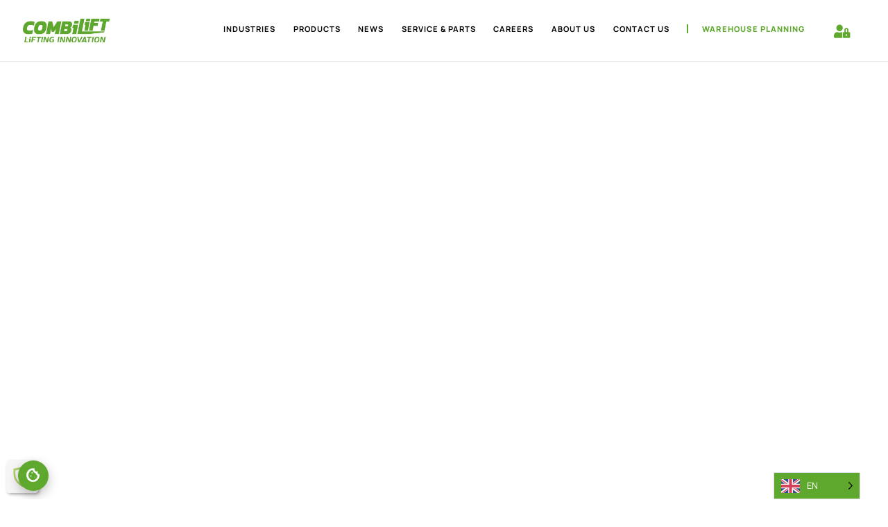

--- FILE ---
content_type: text/html; charset=UTF-8
request_url: http://combilift.com/combi-st/
body_size: 97549
content:
<!DOCTYPE html> <html lang="en-GB" prefix="og: https://ogp.me/ns#" class="no-js"> <head><script>if(navigator.userAgent.match(/MSIE|Internet Explorer/i)||navigator.userAgent.match(/Trident\/7\..*?rv:11/i)){let e=document.location.href;if(!e.match(/[?&]nonitro/)){if(e.indexOf("?")==-1){if(e.indexOf("#")==-1){document.location.href=e+"?nonitro=1"}else{document.location.href=e.replace("#","?nonitro=1#")}}else{if(e.indexOf("#")==-1){document.location.href=e+"&nonitro=1"}else{document.location.href=e.replace("#","&nonitro=1#")}}}}</script><link rel="preconnect" href="https://cdn-ilebh1l.nitrocdn.com" /><link rel="preconnect" href="https://cdn-ilecokb.nitrocdn.com" /><meta charset="UTF-8" /><meta http-equiv="X-UA-Compatible" content="IE=edge" /><meta name="viewport" content="width=device-width, initial-scale=1" /><meta name="be:wp" content="1.1.16" /><meta name="be:sdk" content="php_sdk_1.5.12" /><meta name="be:timer" content="54ms" /><meta name="be:orig_url" content="https%3A%2F%2Fcombilift.com%2Fcombi-st%2F%3Fignorenitro%3De790dc90be698f090c01c37042d2467c" /><meta name="be:norm_url" content="https%3A%2F%2Fcombilift.com%2Fcombi-st%2F" /><meta name="be:capsule_url" content="https%3A%2F%2Fixfd1-api.bc0a.com%2Fapi%2Fixf%2F1.0.0%2Fget_capsule%2Ff00000000319807%2F01815531695" /><meta name="be:api_dt" content="Zy_2025;Zm_09;Zd_17;Zh_09;Zmh_22;p_epoch:1.75810093489E+12" /><meta name="be:mod_dt" content="Zy_2025;Zm_09;Zd_17;Zh_09;Zmh_22;p_epoch:1.75810093489E+12" /><meta name="be:diag" content="[base64]/wXGKKgIY9kiuqqMT+XjWZNh59YakJccA5ShXghwimmjNaOqt84AWwqgyU9nP0TQ63VufK5cpXn7XDTw/9ocbohh0SdWy7MhyNRn4o29BPAGzvbQhwnACYuyfyAN4IUjgBY4bBdO33uAHUiH7Xz7Y2LWBmhgQ9tnvurcy1iY61fBwxnpSlYkh2SYOSowgO5S6RC5ZMkvBU1Oqxl3RwfawLNwzAoajNww+5To/AvzFcIc3BQ+ltxMy45fnB7jjsBL4e6cqW3NBQFxYfaGTUE9QpYaTWGuxEz3+o/u+L+GyJG7hNG1buqSZgbX7k0Hvz/m+cqvZiv9ybref7IoCXfc0q286ilhYrMvMf7f2PlIkWhxUsyl31XtV/[base64]/G7HXYWzH0cBfLMI0OFYMXqWlU6Xlxt74SPV9lnni2JlNfQKP0WZhBltCwmXqSPepPW4uzGqpIz0h6PS249qqhT2eUVynqRLsa2M5KyweRDu4F6CnzJS3vblLQT6KrOy35N1OXv7i6Kk+4mpH/eeSs5v/B6ZWroYokXf5zMg/1UHipAJZGWcGf2i1vx5ov6aCSfZdRaoCiG1WWIkl2RRpUR6yAWFanmTYV8r2fjJt88IuPQLQqYUhq+tofKnIOXZzimtspAA4gcWFv9SSBVYxdL/+he5Q8/N8Rj/hiY5PPenBfdcVj2WhzTXa650miPtp49Ev5n6VaND/tagFNN0fPh2uXQ+Cty43EC+2jnuNY5BA1Ct0QnHSNpqcGc7NY+XbceEgFuUcXwZ01IhYW3VhSYH+oka/8KaI4jYz8Lyw0yuKR4FbhLN24yOLBMJDwKpXC6k2mBRsHO/[base64]/KBMhS/1Jg2GP31YJhDrnqHeb9D8LxRKOjlPc0vHRjEzXG7O5CdmftFGLQ6ixTj0v6cfjPa4x0MmoIK2fjDz1kG429EOXr6gWlDwU63cnkOj7UafcxKmtxmKk7vugHVacRkZVzagdNuyMnorxTHEmaXXg7f7+UNKTsHgbxEXBI5bEgUjSd/+3Q5/mOkUqFwzWLbtdhrjWpbj3yyb5tFU1BEhynayDZcfVl2fO/JynTtbFHZbuTzsoqFiIRty2tqfdBw7lbjrUlPhMH75EtcLN7sP3xVF1WlaljB3xwI2JuF1YbxNkry98v2D8ZTfOExZM+7S5DpGHstWbc14+KMELfnm86jHNAIH+zr5VKY7ANbEhpyHH1UC6z9JvRdbxbVUWZg3IIHDMpFrNo88DgHCOgNysfD0TDPH8ybgP/JaLL0Iz8krR5Owz3sbTWmHq/8XUiMIjddZWeDNVRTW330svopP6JdQJ40baa4p4J24tWUoD1vCdwKHV3HzCTb4HBU4FnAHvhRBFQLNbUtSifFDFuSKsHZH/urYt3HQmLhVLtCV03ShLZV2HITjZ5Bibpw7dYG+gh7xQufd1XUE1VlRc08QFphndDfsfu/xSlanVWB933PoWUE9GL+kFIng0zOBWACg/jD2CPr5wkzDiU1Fz5fkXsKomlOW8klEGKAfdg3hEPjjAdNmp1D0+qgKnVy2URCi3RKYebdenCqrSkr36Y047AsIAZi4Bys97gu6l8hBrx0mrPVVXUXGBFHRjtBb1xJeB+/HA9m7Iz2HQOivcU1K8y0XSlqaUKvCVsSOmmoDYRjRLqeES4Gvp/YDQI+JYPcVKGQa9/KMtb+DiSIBYNkPmbTxokeriAmHZBjsHdr9RymE5Z7D4oI5z/0yX2b0wO07eNCEE2CddTC2+P3kfmkKUe5NaKWjbPl2SonHY0UufQ7YgmiYXJ7GJX4xtwUBQnjrgvVM2MwAoMCQ5wXp+/KueA7MLUfPw4bEXkfSW6LcU2f//ZPgGV4/D1fpl6I+cc1he/rIxiD7MR07oCIgwdOjwALIA8/wLc9ymLbNjF2XCv4ZNzpYjzkAGRNkAQ0lsaeYVOLmyGILrEc/VduZwu3jnCY+mucuUd1475e3WgOr4evcwrmjfTvxSAzSv6NAcoT19JzC1Sl" /><meta name="be:messages" content="true" /><title>Combi-ST | Powerful Stand-On Forklift for Long Loads</title><meta name="description" content="The Combi-ST is a multi-directional, stand-on forklift designed for the safe, space-saving, and efficient handling of long, bulky loads in tight spaces." /><meta name="robots" content="follow, index, max-snippet:-1, max-video-preview:-1, max-image-preview:large" /><meta property="og:locale" content="en_GB" /><meta property="og:type" content="article" /><meta property="og:title" content="Combi-ST | Powerful Stand-On Forklift for Long Loads" /><meta property="og:description" content="The Combi-ST is a multi-directional, stand-on forklift designed for the safe, space-saving, and efficient handling of long, bulky loads in tight spaces." /><meta property="og:url" content="https://combilift.com/combi-st/" /><meta property="og:site_name" content="Combilift" /><meta property="article:tag" content="2.5ton - 4ton" /><meta property="article:tag" content="2500kg-4000kg" /><meta property="article:tag" content="5512lbs - 8818lbs" /><meta property="article:tag" content="Aluminium" /><meta property="article:tag" content="Metals" /><meta property="article:tag" content="Plastics" /><meta property="article:tag" content="Steel" /><meta property="article:tag" content="Timber / Lumber" /><meta property="article:section" content="Sideloader" /><meta property="og:updated_time" content="2025-10-20T15:34:09+01:00" /><meta property="og:image" content="https://combilift.com/wp-content/uploads/2024/10/STE-Seated.jpg" /><meta property="og:image:secure_url" content="https://combilift.com/wp-content/uploads/2024/10/STE-Seated.jpg" /><meta property="og:image:width" content="700" /><meta property="og:image:height" content="700" /><meta property="og:image:alt" content="Combi-ST" /><meta property="og:image:type" content="image/jpeg" /><meta property="article:published_time" content="2024-09-06T17:23:16+01:00" /><meta property="article:modified_time" content="2025-10-20T15:34:09+01:00" /><meta name="twitter:card" content="summary_large_image" /><meta name="twitter:title" content="Combi-ST | Powerful Stand-On Forklift for Long Loads" /><meta name="twitter:description" content="The Combi-ST is a multi-directional, stand-on forklift designed for the safe, space-saving, and efficient handling of long, bulky loads in tight spaces." /><meta name="twitter:image" content="https://combilift.com/wp-content/uploads/2024/10/STE-Seated.jpg" /><meta name="twitter:label1" content="Time to read" /><meta name="twitter:data1" content="2 minutes" /><meta name="google-site-verification" content="h4JVPDJ31uXOZy0IJAkKIYTS68QB8MZcWrI7Di4ItmI" /><meta name="facebook-domain-verification" content="nu5hxuj0vv3jrxd1nfrmu3r6lasgdb" /><meta name="generator" content="Elementor 3.31.2; features: e_element_cache; settings: css_print_method-external, google_font-enabled, font_display-swap" /><meta name="msapplication-TileImage" content="https://combilift.com/wp-content/uploads/2025/08/cropped-Combilift-Fav-270x270.jpg" /><meta name="generator" content="NitroPack" /><script>var NPSH,NitroScrollHelper;NPSH=NitroScrollHelper=function(){let e=null;const o=window.sessionStorage.getItem("nitroScrollPos");function t(){let e=JSON.parse(window.sessionStorage.getItem("nitroScrollPos"))||{};if(typeof e!=="object"){e={}}e[document.URL]=window.scrollY;window.sessionStorage.setItem("nitroScrollPos",JSON.stringify(e))}window.addEventListener("scroll",function(){if(e!==null){clearTimeout(e)}e=setTimeout(t,200)},{passive:true});let r={};r.getScrollPos=()=>{if(!o){return 0}const e=JSON.parse(o);return e[document.URL]||0};r.isScrolled=()=>{return r.getScrollPos()>document.documentElement.clientHeight*.5};return r}();</script><script>(function(){var a=false;var e=document.documentElement.classList;var i=navigator.userAgent.toLowerCase();var n=["android","iphone","ipad"];var r=n.length;var o;var d=null;for(var t=0;t<r;t++){o=n[t];if(i.indexOf(o)>-1)d=o;if(e.contains(o)){a=true;e.remove(o)}}if(a&&d){e.add(d);if(d=="iphone"||d=="ipad"){e.add("ios")}}})();</script><script type="text/worker" id="nitro-web-worker">var preloadRequests=0;var remainingCount={};var baseURI="";self.onmessage=function(e){switch(e.data.cmd){case"RESOURCE_PRELOAD":var o=e.data.requestId;remainingCount[o]=0;e.data.resources.forEach(function(e){preload(e,function(o){return function(){console.log(o+" DONE: "+e);if(--remainingCount[o]==0){self.postMessage({cmd:"RESOURCE_PRELOAD",requestId:o})}}}(o));remainingCount[o]++});break;case"SET_BASEURI":baseURI=e.data.uri;break}};async function preload(e,o){if(typeof URL!=="undefined"&&baseURI){try{var a=new URL(e,baseURI);e=a.href}catch(e){console.log("Worker error: "+e.message)}}console.log("Preloading "+e);try{var n=new Request(e,{mode:"no-cors",redirect:"follow"});await fetch(n);o()}catch(a){console.log(a);var r=new XMLHttpRequest;r.responseType="blob";r.onload=o;r.onerror=o;r.open("GET",e,true);r.send()}}</script><script id="nprl">(()=>{if(window.NPRL!=undefined)return;(function(e){var t=e.prototype;t.after||(t.after=function(){var e,t=arguments,n=t.length,r=0,i=this,o=i.parentNode,a=Node,c=String,u=document;if(o!==null){while(r<n){(e=t[r])instanceof a?(i=i.nextSibling)!==null?o.insertBefore(e,i):o.appendChild(e):o.appendChild(u.createTextNode(c(e)));++r}}})})(Element);var e,t;e=t=function(){var t=false;var r=window.URL||window.webkitURL;var i=true;var o=true;var a=2;var c=null;var u=null;var d=true;var s=window.nitroGtmExcludes!=undefined;var l=s?JSON.parse(atob(window.nitroGtmExcludes)).map(e=>new RegExp(e)):[];var f;var m;var v=null;var p=null;var g=null;var h={touch:["touchmove","touchend"],default:["mousemove","click","keydown","wheel"]};var E=true;var y=[];var w=false;var b=[];var S=0;var N=0;var L=false;var T=0;var R=null;var O=false;var A=false;var C=false;var P=[];var I=[];var M=[];var k=[];var x=false;var _={};var j=new Map;var B="noModule"in HTMLScriptElement.prototype;var q=requestAnimationFrame||mozRequestAnimationFrame||webkitRequestAnimationFrame||msRequestAnimationFrame;const D="gtm.js?id=";function H(e,t){if(!_[e]){_[e]=[]}_[e].push(t)}function U(e,t){if(_[e]){var n=0,r=_[e];for(var n=0;n<r.length;n++){r[n].call(this,t)}}}function Y(){(function(e,t){var r=null;var i=function(e){r(e)};var o=null;var a={};var c=null;var u=null;var d=0;e.addEventListener(t,function(r){if(["load","DOMContentLoaded"].indexOf(t)!=-1){if(u){Q(function(){e.triggerNitroEvent(t)})}c=true}else if(t=="readystatechange"){d++;n.ogReadyState=d==1?"interactive":"complete";if(u&&u>=d){n.documentReadyState=n.ogReadyState;Q(function(){e.triggerNitroEvent(t)})}}});e.addEventListener(t+"Nitro",function(e){if(["load","DOMContentLoaded"].indexOf(t)!=-1){if(!c){e.preventDefault();e.stopImmediatePropagation()}else{}u=true}else if(t=="readystatechange"){u=n.documentReadyState=="interactive"?1:2;if(d<u){e.preventDefault();e.stopImmediatePropagation()}}});switch(t){case"load":o="onload";break;case"readystatechange":o="onreadystatechange";break;case"pageshow":o="onpageshow";break;default:o=null;break}if(o){Object.defineProperty(e,o,{get:function(){return r},set:function(n){if(typeof n!=="function"){r=null;e.removeEventListener(t+"Nitro",i)}else{if(!r){e.addEventListener(t+"Nitro",i)}r=n}}})}Object.defineProperty(e,"addEventListener"+t,{value:function(r){if(r!=t||!n.startedScriptLoading||document.currentScript&&document.currentScript.hasAttribute("nitro-exclude")){}else{arguments[0]+="Nitro"}e.ogAddEventListener.apply(e,arguments);a[arguments[1]]=arguments[0]}});Object.defineProperty(e,"removeEventListener"+t,{value:function(t){var n=a[arguments[1]];arguments[0]=n;e.ogRemoveEventListener.apply(e,arguments)}});Object.defineProperty(e,"triggerNitroEvent"+t,{value:function(t,n){n=n||e;var r=new Event(t+"Nitro",{bubbles:true});r.isNitroPack=true;Object.defineProperty(r,"type",{get:function(){return t},set:function(){}});Object.defineProperty(r,"target",{get:function(){return n},set:function(){}});e.dispatchEvent(r)}});if(typeof e.triggerNitroEvent==="undefined"){(function(){var t=e.addEventListener;var n=e.removeEventListener;Object.defineProperty(e,"ogAddEventListener",{value:t});Object.defineProperty(e,"ogRemoveEventListener",{value:n});Object.defineProperty(e,"addEventListener",{value:function(n){var r="addEventListener"+n;if(typeof e[r]!=="undefined"){e[r].apply(e,arguments)}else{t.apply(e,arguments)}},writable:true});Object.defineProperty(e,"removeEventListener",{value:function(t){var r="removeEventListener"+t;if(typeof e[r]!=="undefined"){e[r].apply(e,arguments)}else{n.apply(e,arguments)}}});Object.defineProperty(e,"triggerNitroEvent",{value:function(t,n){var r="triggerNitroEvent"+t;if(typeof e[r]!=="undefined"){e[r].apply(e,arguments)}}})})()}}).apply(null,arguments)}Y(window,"load");Y(window,"pageshow");Y(window,"DOMContentLoaded");Y(document,"DOMContentLoaded");Y(document,"readystatechange");try{var F=new Worker(r.createObjectURL(new Blob([document.getElementById("nitro-web-worker").textContent],{type:"text/javascript"})))}catch(e){var F=new Worker("data:text/javascript;base64,"+btoa(document.getElementById("nitro-web-worker").textContent))}F.onmessage=function(e){if(e.data.cmd=="RESOURCE_PRELOAD"){U(e.data.requestId,e)}};if(typeof document.baseURI!=="undefined"){F.postMessage({cmd:"SET_BASEURI",uri:document.baseURI})}var G=function(e){if(--S==0){Q(K)}};var W=function(e){e.target.removeEventListener("load",W);e.target.removeEventListener("error",W);e.target.removeEventListener("nitroTimeout",W);if(e.type!="nitroTimeout"){clearTimeout(e.target.nitroTimeout)}if(--N==0&&S==0){Q(J)}};var X=function(e){var t=e.textContent;try{var n=r.createObjectURL(new Blob([t.replace(/^(?:<!--)?(.*?)(?:-->)?$/gm,"$1")],{type:"text/javascript"}))}catch(e){var n="data:text/javascript;base64,"+btoa(t.replace(/^(?:<!--)?(.*?)(?:-->)?$/gm,"$1"))}return n};var K=function(){n.documentReadyState="interactive";document.triggerNitroEvent("readystatechange");document.triggerNitroEvent("DOMContentLoaded");if(window.pageYOffset||window.pageXOffset){window.dispatchEvent(new Event("scroll"))}A=true;Q(function(){if(N==0){Q(J)}Q($)})};var J=function(){if(!A||O)return;O=true;R.disconnect();en();n.documentReadyState="complete";document.triggerNitroEvent("readystatechange");window.triggerNitroEvent("load",document);window.triggerNitroEvent("pageshow",document);if(window.pageYOffset||window.pageXOffset||location.hash){let e=typeof history.scrollRestoration!=="undefined"&&history.scrollRestoration=="auto";if(e&&typeof NPSH!=="undefined"&&NPSH.getScrollPos()>0&&window.pageYOffset>document.documentElement.clientHeight*.5){window.scrollTo(0,NPSH.getScrollPos())}else if(location.hash){try{let e=document.querySelector(location.hash);if(e){e.scrollIntoView()}}catch(e){}}}var e=null;if(a==1){e=eo}else{e=eu}Q(e)};var Q=function(e){setTimeout(e,0)};var V=function(e){if(e.type=="touchend"||e.type=="click"){g=e}};var $=function(){if(d&&g){setTimeout(function(e){return function(){var t=function(e,t,n){var r=new Event(e,{bubbles:true,cancelable:true});if(e=="click"){r.clientX=t;r.clientY=n}else{r.touches=[{clientX:t,clientY:n}]}return r};var n;if(e.type=="touchend"){var r=e.changedTouches[0];n=document.elementFromPoint(r.clientX,r.clientY);n.dispatchEvent(t("touchstart"),r.clientX,r.clientY);n.dispatchEvent(t("touchend"),r.clientX,r.clientY);n.dispatchEvent(t("click"),r.clientX,r.clientY)}else if(e.type=="click"){n=document.elementFromPoint(e.clientX,e.clientY);n.dispatchEvent(t("click"),e.clientX,e.clientY)}}}(g),150);g=null}};var z=function(e){if(e.tagName=="SCRIPT"&&!e.hasAttribute("data-nitro-for-id")&&!e.hasAttribute("nitro-document-write")||e.tagName=="IMG"&&(e.hasAttribute("src")||e.hasAttribute("srcset"))||e.tagName=="IFRAME"&&e.hasAttribute("src")||e.tagName=="LINK"&&e.hasAttribute("href")&&e.hasAttribute("rel")&&e.getAttribute("rel")=="stylesheet"){if(e.tagName==="IFRAME"&&e.src.indexOf("about:blank")>-1){return}var t="";switch(e.tagName){case"LINK":t=e.href;break;case"IMG":if(k.indexOf(e)>-1)return;t=e.srcset||e.src;break;default:t=e.src;break}var n=e.getAttribute("type");if(!t&&e.tagName!=="SCRIPT")return;if((e.tagName=="IMG"||e.tagName=="LINK")&&(t.indexOf("data:")===0||t.indexOf("blob:")===0))return;if(e.tagName=="SCRIPT"&&n&&n!=="text/javascript"&&n!=="application/javascript"){if(n!=="module"||!B)return}if(e.tagName==="SCRIPT"){if(k.indexOf(e)>-1)return;if(e.noModule&&B){return}let t=null;if(document.currentScript){if(document.currentScript.src&&document.currentScript.src.indexOf(D)>-1){t=document.currentScript}if(document.currentScript.hasAttribute("data-nitro-gtm-id")){e.setAttribute("data-nitro-gtm-id",document.currentScript.getAttribute("data-nitro-gtm-id"))}}else if(window.nitroCurrentScript){if(window.nitroCurrentScript.src&&window.nitroCurrentScript.src.indexOf(D)>-1){t=window.nitroCurrentScript}}if(t&&s){let n=false;for(const t of l){n=e.src?t.test(e.src):t.test(e.textContent);if(n){break}}if(!n){e.type="text/googletagmanagerscript";let n=t.hasAttribute("data-nitro-gtm-id")?t.getAttribute("data-nitro-gtm-id"):t.id;if(!j.has(n)){j.set(n,[])}let r=j.get(n);r.push(e);return}}if(!e.src){if(e.textContent.length>0){e.textContent+="\n;if(document.currentScript.nitroTimeout) {clearTimeout(document.currentScript.nitroTimeout);}; setTimeout(function() { this.dispatchEvent(new Event('load')); }.bind(document.currentScript), 0);"}else{return}}else{}k.push(e)}if(!e.hasOwnProperty("nitroTimeout")){N++;e.addEventListener("load",W,true);e.addEventListener("error",W,true);e.addEventListener("nitroTimeout",W,true);e.nitroTimeout=setTimeout(function(){console.log("Resource timed out",e);e.dispatchEvent(new Event("nitroTimeout"))},5e3)}}};var Z=function(e){if(e.hasOwnProperty("nitroTimeout")&&e.nitroTimeout){clearTimeout(e.nitroTimeout);e.nitroTimeout=null;e.dispatchEvent(new Event("nitroTimeout"))}};document.documentElement.addEventListener("load",function(e){if(e.target.tagName=="SCRIPT"||e.target.tagName=="IMG"){k.push(e.target)}},true);document.documentElement.addEventListener("error",function(e){if(e.target.tagName=="SCRIPT"||e.target.tagName=="IMG"){k.push(e.target)}},true);var ee=["appendChild","replaceChild","insertBefore","prepend","append","before","after","replaceWith","insertAdjacentElement"];var et=function(){if(s){window._nitro_setTimeout=window.setTimeout;window.setTimeout=function(e,t,...n){let r=document.currentScript||window.nitroCurrentScript;if(!r||r.src&&r.src.indexOf(D)==-1){return window._nitro_setTimeout.call(window,e,t,...n)}return window._nitro_setTimeout.call(window,function(e,t){return function(...n){window.nitroCurrentScript=e;t(...n)}}(r,e),t,...n)}}ee.forEach(function(e){HTMLElement.prototype["og"+e]=HTMLElement.prototype[e];HTMLElement.prototype[e]=function(...t){if(this.parentNode||this===document.documentElement){switch(e){case"replaceChild":case"insertBefore":t.pop();break;case"insertAdjacentElement":t.shift();break}t.forEach(function(e){if(!e)return;if(e.tagName=="SCRIPT"){z(e)}else{if(e.children&&e.children.length>0){e.querySelectorAll("script").forEach(z)}}})}return this["og"+e].apply(this,arguments)}})};var en=function(){if(s&&typeof window._nitro_setTimeout==="function"){window.setTimeout=window._nitro_setTimeout}ee.forEach(function(e){HTMLElement.prototype[e]=HTMLElement.prototype["og"+e]})};var er=async function(){if(o){ef(f);ef(V);if(v){clearTimeout(v);v=null}}if(T===1){L=true;return}else if(T===0){T=-1}n.startedScriptLoading=true;Object.defineProperty(document,"readyState",{get:function(){return n.documentReadyState},set:function(){}});var e=document.documentElement;var t={attributes:true,attributeFilter:["src"],childList:true,subtree:true};R=new MutationObserver(function(e,t){e.forEach(function(e){if(e.type=="childList"&&e.addedNodes.length>0){e.addedNodes.forEach(function(e){if(!document.documentElement.contains(e)){return}if(e.tagName=="IMG"||e.tagName=="IFRAME"||e.tagName=="LINK"){z(e)}})}if(e.type=="childList"&&e.removedNodes.length>0){e.removedNodes.forEach(function(e){if(e.tagName=="IFRAME"||e.tagName=="LINK"){Z(e)}})}if(e.type=="attributes"){var t=e.target;if(!document.documentElement.contains(t)){return}if(t.tagName=="IFRAME"||t.tagName=="LINK"||t.tagName=="IMG"||t.tagName=="SCRIPT"){z(t)}}})});R.observe(e,t);if(!s){et()}await Promise.all(P);var r=b.shift();var i=null;var a=false;while(r){var c;var u=JSON.parse(atob(r.meta));var d=u.delay;if(r.type=="inline"){var l=document.getElementById(r.id);if(l){l.remove()}else{r=b.shift();continue}c=X(l);if(c===false){r=b.shift();continue}}else{c=r.src}if(!a&&r.type!="inline"&&(typeof u.attributes.async!="undefined"||typeof u.attributes.defer!="undefined")){if(i===null){i=r}else if(i===r){a=true}if(!a){b.push(r);r=b.shift();continue}}var m=document.createElement("script");m.src=c;m.setAttribute("data-nitro-for-id",r.id);for(var p in u.attributes){try{if(u.attributes[p]===false){m.setAttribute(p,"")}else{m.setAttribute(p,u.attributes[p])}}catch(e){console.log("Error while setting script attribute",m,e)}}m.async=false;if(u.canonicalLink!=""&&Object.getOwnPropertyDescriptor(m,"src")?.configurable!==false){(e=>{Object.defineProperty(m,"src",{get:function(){return e.canonicalLink},set:function(){}})})(u)}if(d){setTimeout((function(e,t){var n=document.querySelector("[data-nitro-marker-id='"+t+"']");if(n){n.after(e)}else{document.head.appendChild(e)}}).bind(null,m,r.id),d)}else{m.addEventListener("load",G);m.addEventListener("error",G);if(!m.noModule||!B){S++}var g=document.querySelector("[data-nitro-marker-id='"+r.id+"']");if(g){Q(function(e,t){return function(){e.after(t)}}(g,m))}else{Q(function(e){return function(){document.head.appendChild(e)}}(m))}}r=b.shift()}};var ei=function(){var e=document.getElementById("nitro-deferred-styles");var t=document.createElement("div");t.innerHTML=e.textContent;return t};var eo=async function(e){isPreload=e&&e.type=="NitroPreload";if(!isPreload){T=-1;E=false;if(o){ef(f);ef(V);if(v){clearTimeout(v);v=null}}}if(w===false){var t=ei();let e=t.querySelectorAll('style,link[rel="stylesheet"]');w=e.length;if(w){let e=document.getElementById("nitro-deferred-styles-marker");e.replaceWith.apply(e,t.childNodes)}else if(isPreload){Q(ed)}else{es()}}else if(w===0&&!isPreload){es()}};var ea=function(){var e=ei();var t=e.childNodes;var n;var r=[];for(var i=0;i<t.length;i++){n=t[i];if(n.href){r.push(n.href)}}var o="css-preload";H(o,function(e){eo(new Event("NitroPreload"))});if(r.length){F.postMessage({cmd:"RESOURCE_PRELOAD",resources:r,requestId:o})}else{Q(function(){U(o)})}};var ec=function(){if(T===-1)return;T=1;var e=[];var t,n;for(var r=0;r<b.length;r++){t=b[r];if(t.type!="inline"){if(t.src){n=JSON.parse(atob(t.meta));if(n.delay)continue;if(n.attributes.type&&n.attributes.type=="module"&&!B)continue;e.push(t.src)}}}if(e.length){var i="js-preload";H(i,function(e){T=2;if(L){Q(er)}});F.postMessage({cmd:"RESOURCE_PRELOAD",resources:e,requestId:i})}};var eu=function(){while(I.length){style=I.shift();if(style.hasAttribute("nitropack-onload")){style.setAttribute("onload",style.getAttribute("nitropack-onload"));Q(function(e){return function(){e.dispatchEvent(new Event("load"))}}(style))}}while(M.length){style=M.shift();if(style.hasAttribute("nitropack-onerror")){style.setAttribute("onerror",style.getAttribute("nitropack-onerror"));Q(function(e){return function(){e.dispatchEvent(new Event("error"))}}(style))}}};var ed=function(){if(!x){if(i){Q(function(){var e=document.getElementById("nitro-critical-css");if(e){e.remove()}})}x=true;onStylesLoadEvent=new Event("NitroStylesLoaded");onStylesLoadEvent.isNitroPack=true;window.dispatchEvent(onStylesLoadEvent)}};var es=function(){if(a==2){Q(er)}else{eu()}};var el=function(e){m.forEach(function(t){document.addEventListener(t,e,true)})};var ef=function(e){m.forEach(function(t){document.removeEventListener(t,e,true)})};if(s){et()}return{setAutoRemoveCriticalCss:function(e){i=e},registerScript:function(e,t,n){b.push({type:"remote",src:e,id:t,meta:n})},registerInlineScript:function(e,t){b.push({type:"inline",id:e,meta:t})},registerStyle:function(e,t,n){y.push({href:e,rel:t,media:n})},onLoadStyle:function(e){I.push(e);if(w!==false&&--w==0){Q(ed);if(E){E=false}else{es()}}},onErrorStyle:function(e){M.push(e);if(w!==false&&--w==0){Q(ed);if(E){E=false}else{es()}}},loadJs:function(e,t){if(!e.src){var n=X(e);if(n!==false){e.src=n;e.textContent=""}}if(t){Q(function(e,t){return function(){e.after(t)}}(t,e))}else{Q(function(e){return function(){document.head.appendChild(e)}}(e))}},loadQueuedResources:async function(){window.dispatchEvent(new Event("NitroBootStart"));if(p){clearTimeout(p);p=null}window.removeEventListener("load",e.loadQueuedResources);f=a==1?er:eo;if(!o||g){Q(f)}else{if(navigator.userAgent.indexOf(" Edge/")==-1){ea();H("css-preload",ec)}el(f);if(u){if(c){v=setTimeout(f,c)}}else{}}},fontPreload:function(e){var t="critical-fonts";H(t,function(e){document.getElementById("nitro-critical-fonts").type="text/css"});F.postMessage({cmd:"RESOURCE_PRELOAD",resources:e,requestId:t})},boot:function(){if(t)return;t=true;C=typeof NPSH!=="undefined"&&NPSH.isScrolled();let n=document.prerendering;if(location.hash||C||n){o=false}m=h.default.concat(h.touch);p=setTimeout(e.loadQueuedResources,1500);el(V);if(C){e.loadQueuedResources()}else{window.addEventListener("load",e.loadQueuedResources)}},addPrerequisite:function(e){P.push(e)},getTagManagerNodes:function(e){if(!e)return j;return j.get(e)??[]}}}();var n,r;n=r=function(){var t=document.write;return{documentWrite:function(n,r){if(n&&n.hasAttribute("nitro-exclude")){return t.call(document,r)}var i=null;if(n.documentWriteContainer){i=n.documentWriteContainer}else{i=document.createElement("span");n.documentWriteContainer=i}var o=null;if(n){if(n.hasAttribute("data-nitro-for-id")){o=document.querySelector('template[data-nitro-marker-id="'+n.getAttribute("data-nitro-for-id")+'"]')}else{o=n}}i.innerHTML+=r;i.querySelectorAll("script").forEach(function(e){e.setAttribute("nitro-document-write","")});if(!i.parentNode){if(o){o.parentNode.insertBefore(i,o)}else{document.body.appendChild(i)}}var a=document.createElement("span");a.innerHTML=r;var c=a.querySelectorAll("script");if(c.length){c.forEach(function(t){var n=t.getAttributeNames();var r=document.createElement("script");n.forEach(function(e){r.setAttribute(e,t.getAttribute(e))});r.async=false;if(!t.src&&t.textContent){r.textContent=t.textContent}e.loadJs(r,o)})}},TrustLogo:function(e,t){var n=document.getElementById(e);var r=document.createElement("img");r.src=t;n.parentNode.insertBefore(r,n)},documentReadyState:"loading",ogReadyState:document.readyState,startedScriptLoading:false,loadScriptDelayed:function(e,t){setTimeout(function(){var t=document.createElement("script");t.src=e;document.head.appendChild(t)},t)}}}();document.write=function(e){n.documentWrite(document.currentScript,e)};document.writeln=function(e){n.documentWrite(document.currentScript,e+"\n")};window.NPRL=e;window.NitroResourceLoader=t;window.NPh=n;window.NitroPackHelper=r})();</script><template id="nitro-deferred-styles-marker"></template><style id="nitro-fonts">@font-face{font-family:"KANIT";font-style:italic;font-weight:bold;font-display:swap;src:url("https://cdn-ilecokb.nitrocdn.com/hnMkqPskCLTYmYthFPcpNZClCZrSTwWV/assets/static/source/rev-b853190/combilift.com/wp-content/uploads/2024/11/Kanit-BoldItalic.ttf") format("truetype")}@font-face{font-family:"Material Symbols Outlined";font-style:normal;font-weight:400;src:url("https://fonts.gstatic.com/s/materialsymbolsoutlined/v305/kJF1BvYX7BgnkSrUwT8OhrdQw4oELdPIeeII9v6oDMzByHX9rA6RzaxHMPdY43zj-jCxv3fzvRNU22ZXGJpEpjC_1v-p_4MrImHCIJIZrDCvHOejbd5zrDAt.woff2") format("woff2");font-display:swap}@font-face{font-family:eicons;src:url("https://cdn-ilecokb.nitrocdn.com/hnMkqPskCLTYmYthFPcpNZClCZrSTwWV/assets/static/source/rev-b853190/combilift.com/wp-content/plugins/elementor/assets/lib/eicons/fonts/f79c20aae3abc566024200f725fae775.eicons.eot");src:url("https://cdn-ilecokb.nitrocdn.com/hnMkqPskCLTYmYthFPcpNZClCZrSTwWV/assets/static/source/rev-b853190/combilift.com/wp-content/plugins/elementor/assets/lib/eicons/fonts/f79c20aae3abc566024200f725fae775.eicons.woff2") format("woff2");font-weight:400;font-style:normal;font-display:swap}@font-face{font-family:"theme-icons";src:url("https://cdn-ilecokb.nitrocdn.com/hnMkqPskCLTYmYthFPcpNZClCZrSTwWV/assets/static/source/rev-b853190/combilift.com/wp-content/uploads/elementor/custom-icons/theme-icons/fonts/d8e3aefc9a18b0cb72d940da76f9000e.theme-icons.eot");src:url("https://cdn-ilecokb.nitrocdn.com/hnMkqPskCLTYmYthFPcpNZClCZrSTwWV/assets/static/source/rev-b853190/combilift.com/wp-content/uploads/elementor/custom-icons/theme-icons/fonts/d8e3aefc9a18b0cb72d940da76f9000e.theme-icons.ttf") format("truetype");font-weight:normal;font-style:normal;font-display:swap}@font-face{font-family:"Font Awesome 5 Brands";font-style:normal;font-weight:400;font-display:swap;src:url("https://cdn-ilecokb.nitrocdn.com/hnMkqPskCLTYmYthFPcpNZClCZrSTwWV/assets/static/source/rev-b853190/combilift.com/wp-content/plugins/elementor/assets/lib/font-awesome/webfonts/fa-brands-400.eot");src:url("https://cdn-ilecokb.nitrocdn.com/hnMkqPskCLTYmYthFPcpNZClCZrSTwWV/assets/static/source/rev-b853190/combilift.com/wp-content/plugins/elementor/assets/lib/font-awesome/webfonts/fa-brands-400.woff2") format("woff2")}@font-face{font-family:"Font Awesome 5 Free";font-style:normal;font-weight:400;font-display:swap;src:url("https://cdn-ilecokb.nitrocdn.com/hnMkqPskCLTYmYthFPcpNZClCZrSTwWV/assets/static/source/rev-b853190/combilift.com/wp-content/plugins/elementor/assets/lib/font-awesome/webfonts/fa-regular-400.eot");src:url("https://cdn-ilecokb.nitrocdn.com/hnMkqPskCLTYmYthFPcpNZClCZrSTwWV/assets/static/source/rev-b853190/combilift.com/wp-content/plugins/elementor/assets/lib/font-awesome/webfonts/fa-regular-400.woff2") format("woff2")}@font-face{font-family:"Font Awesome 5 Free";font-style:normal;font-weight:900;font-display:swap;src:url("https://cdn-ilecokb.nitrocdn.com/hnMkqPskCLTYmYthFPcpNZClCZrSTwWV/assets/static/source/rev-b853190/combilift.com/wp-content/plugins/elementor/assets/lib/font-awesome/webfonts/fa-solid-900.eot");src:url("https://cdn-ilecokb.nitrocdn.com/hnMkqPskCLTYmYthFPcpNZClCZrSTwWV/assets/static/source/rev-b853190/combilift.com/wp-content/plugins/elementor/assets/lib/font-awesome/webfonts/fa-solid-900.woff2") format("woff2")}@font-face{font-family:"Manrope";font-style:normal;font-weight:200;font-display:swap;src:url("https://cdn-ilecokb.nitrocdn.com/hnMkqPskCLTYmYthFPcpNZClCZrSTwWV/assets/static/source/rev-b853190/combilift.com/wp-content/uploads/elementor/google-fonts/fonts/manrope-04e1653b.woff2") format("woff2");unicode-range:U+0460-052F,U+1C80-1C8A,U+20B4,U+2DE0-2DFF,U+A640-A69F,U+FE2E-FE2F}@font-face{font-family:"Manrope";font-style:normal;font-weight:200;font-display:swap;src:url("https://cdn-ilecokb.nitrocdn.com/hnMkqPskCLTYmYthFPcpNZClCZrSTwWV/assets/static/source/rev-b853190/combilift.com/wp-content/uploads/elementor/google-fonts/fonts/manrope-966c86c1.woff2") format("woff2");unicode-range:U+0301,U+0400-045F,U+0490-0491,U+04B0-04B1,U+2116}@font-face{font-family:"Manrope";font-style:normal;font-weight:200;font-display:swap;src:url("https://cdn-ilecokb.nitrocdn.com/hnMkqPskCLTYmYthFPcpNZClCZrSTwWV/assets/static/source/rev-b853190/combilift.com/wp-content/uploads/elementor/google-fonts/fonts/manrope-6b0e7cb0.woff2") format("woff2");unicode-range:U+0370-0377,U+037A-037F,U+0384-038A,U+038C,U+038E-03A1,U+03A3-03FF}@font-face{font-family:"Manrope";font-style:normal;font-weight:200;font-display:swap;src:url("https://cdn-ilecokb.nitrocdn.com/hnMkqPskCLTYmYthFPcpNZClCZrSTwWV/assets/static/source/rev-b853190/combilift.com/wp-content/uploads/elementor/google-fonts/fonts/manrope-f6e393c9.woff2") format("woff2");unicode-range:U+0102-0103,U+0110-0111,U+0128-0129,U+0168-0169,U+01A0-01A1,U+01AF-01B0,U+0300-0301,U+0303-0304,U+0308-0309,U+0323,U+0329,U+1EA0-1EF9,U+20AB}@font-face{font-family:"Manrope";font-style:normal;font-weight:200;font-display:swap;src:url("https://cdn-ilecokb.nitrocdn.com/hnMkqPskCLTYmYthFPcpNZClCZrSTwWV/assets/static/source/rev-b853190/combilift.com/wp-content/uploads/elementor/google-fonts/fonts/manrope-547f4c25.woff2") format("woff2");unicode-range:U+0100-02BA,U+02BD-02C5,U+02C7-02CC,U+02CE-02D7,U+02DD-02FF,U+0304,U+0308,U+0329,U+1D00-1DBF,U+1E00-1E9F,U+1EF2-1EFF,U+2020,U+20A0-20AB,U+20AD-20C0,U+2113,U+2C60-2C7F,U+A720-A7FF}@font-face{font-family:"Manrope";font-style:normal;font-weight:200;font-display:swap;src:url("https://cdn-ilecokb.nitrocdn.com/hnMkqPskCLTYmYthFPcpNZClCZrSTwWV/assets/static/source/rev-b853190/combilift.com/wp-content/uploads/elementor/google-fonts/fonts/manrope-d672325a.woff2") format("woff2");unicode-range:U+0000-00FF,U+0131,U+0152-0153,U+02BB-02BC,U+02C6,U+02DA,U+02DC,U+0304,U+0308,U+0329,U+2000-206F,U+20AC,U+2122,U+2191,U+2193,U+2212,U+2215,U+FEFF,U+FFFD}@font-face{font-family:"Manrope";font-style:normal;font-weight:300;font-display:swap;src:url("https://cdn-ilecokb.nitrocdn.com/hnMkqPskCLTYmYthFPcpNZClCZrSTwWV/assets/static/source/rev-b853190/combilift.com/wp-content/uploads/elementor/google-fonts/fonts/manrope-04e1653b.woff2") format("woff2");unicode-range:U+0460-052F,U+1C80-1C8A,U+20B4,U+2DE0-2DFF,U+A640-A69F,U+FE2E-FE2F}@font-face{font-family:"Manrope";font-style:normal;font-weight:300;font-display:swap;src:url("https://cdn-ilecokb.nitrocdn.com/hnMkqPskCLTYmYthFPcpNZClCZrSTwWV/assets/static/source/rev-b853190/combilift.com/wp-content/uploads/elementor/google-fonts/fonts/manrope-966c86c1.woff2") format("woff2");unicode-range:U+0301,U+0400-045F,U+0490-0491,U+04B0-04B1,U+2116}@font-face{font-family:"Manrope";font-style:normal;font-weight:300;font-display:swap;src:url("https://cdn-ilecokb.nitrocdn.com/hnMkqPskCLTYmYthFPcpNZClCZrSTwWV/assets/static/source/rev-b853190/combilift.com/wp-content/uploads/elementor/google-fonts/fonts/manrope-6b0e7cb0.woff2") format("woff2");unicode-range:U+0370-0377,U+037A-037F,U+0384-038A,U+038C,U+038E-03A1,U+03A3-03FF}@font-face{font-family:"Manrope";font-style:normal;font-weight:300;font-display:swap;src:url("https://cdn-ilecokb.nitrocdn.com/hnMkqPskCLTYmYthFPcpNZClCZrSTwWV/assets/static/source/rev-b853190/combilift.com/wp-content/uploads/elementor/google-fonts/fonts/manrope-f6e393c9.woff2") format("woff2");unicode-range:U+0102-0103,U+0110-0111,U+0128-0129,U+0168-0169,U+01A0-01A1,U+01AF-01B0,U+0300-0301,U+0303-0304,U+0308-0309,U+0323,U+0329,U+1EA0-1EF9,U+20AB}@font-face{font-family:"Manrope";font-style:normal;font-weight:300;font-display:swap;src:url("https://cdn-ilecokb.nitrocdn.com/hnMkqPskCLTYmYthFPcpNZClCZrSTwWV/assets/static/source/rev-b853190/combilift.com/wp-content/uploads/elementor/google-fonts/fonts/manrope-547f4c25.woff2") format("woff2");unicode-range:U+0100-02BA,U+02BD-02C5,U+02C7-02CC,U+02CE-02D7,U+02DD-02FF,U+0304,U+0308,U+0329,U+1D00-1DBF,U+1E00-1E9F,U+1EF2-1EFF,U+2020,U+20A0-20AB,U+20AD-20C0,U+2113,U+2C60-2C7F,U+A720-A7FF}@font-face{font-family:"Manrope";font-style:normal;font-weight:300;font-display:swap;src:url("https://cdn-ilecokb.nitrocdn.com/hnMkqPskCLTYmYthFPcpNZClCZrSTwWV/assets/static/source/rev-b853190/combilift.com/wp-content/uploads/elementor/google-fonts/fonts/manrope-d672325a.woff2") format("woff2");unicode-range:U+0000-00FF,U+0131,U+0152-0153,U+02BB-02BC,U+02C6,U+02DA,U+02DC,U+0304,U+0308,U+0329,U+2000-206F,U+20AC,U+2122,U+2191,U+2193,U+2212,U+2215,U+FEFF,U+FFFD}@font-face{font-family:"Manrope";font-style:normal;font-weight:400;font-display:swap;src:url("https://cdn-ilecokb.nitrocdn.com/hnMkqPskCLTYmYthFPcpNZClCZrSTwWV/assets/static/source/rev-b853190/combilift.com/wp-content/uploads/elementor/google-fonts/fonts/manrope-04e1653b.woff2") format("woff2");unicode-range:U+0460-052F,U+1C80-1C8A,U+20B4,U+2DE0-2DFF,U+A640-A69F,U+FE2E-FE2F}@font-face{font-family:"Manrope";font-style:normal;font-weight:400;font-display:swap;src:url("https://cdn-ilecokb.nitrocdn.com/hnMkqPskCLTYmYthFPcpNZClCZrSTwWV/assets/static/source/rev-b853190/combilift.com/wp-content/uploads/elementor/google-fonts/fonts/manrope-966c86c1.woff2") format("woff2");unicode-range:U+0301,U+0400-045F,U+0490-0491,U+04B0-04B1,U+2116}@font-face{font-family:"Manrope";font-style:normal;font-weight:400;font-display:swap;src:url("https://cdn-ilecokb.nitrocdn.com/hnMkqPskCLTYmYthFPcpNZClCZrSTwWV/assets/static/source/rev-b853190/combilift.com/wp-content/uploads/elementor/google-fonts/fonts/manrope-6b0e7cb0.woff2") format("woff2");unicode-range:U+0370-0377,U+037A-037F,U+0384-038A,U+038C,U+038E-03A1,U+03A3-03FF}@font-face{font-family:"Manrope";font-style:normal;font-weight:400;font-display:swap;src:url("https://cdn-ilecokb.nitrocdn.com/hnMkqPskCLTYmYthFPcpNZClCZrSTwWV/assets/static/source/rev-b853190/combilift.com/wp-content/uploads/elementor/google-fonts/fonts/manrope-f6e393c9.woff2") format("woff2");unicode-range:U+0102-0103,U+0110-0111,U+0128-0129,U+0168-0169,U+01A0-01A1,U+01AF-01B0,U+0300-0301,U+0303-0304,U+0308-0309,U+0323,U+0329,U+1EA0-1EF9,U+20AB}@font-face{font-family:"Manrope";font-style:normal;font-weight:400;font-display:swap;src:url("https://cdn-ilecokb.nitrocdn.com/hnMkqPskCLTYmYthFPcpNZClCZrSTwWV/assets/static/source/rev-b853190/combilift.com/wp-content/uploads/elementor/google-fonts/fonts/manrope-547f4c25.woff2") format("woff2");unicode-range:U+0100-02BA,U+02BD-02C5,U+02C7-02CC,U+02CE-02D7,U+02DD-02FF,U+0304,U+0308,U+0329,U+1D00-1DBF,U+1E00-1E9F,U+1EF2-1EFF,U+2020,U+20A0-20AB,U+20AD-20C0,U+2113,U+2C60-2C7F,U+A720-A7FF}@font-face{font-family:"Manrope";font-style:normal;font-weight:400;font-display:swap;src:url("https://cdn-ilecokb.nitrocdn.com/hnMkqPskCLTYmYthFPcpNZClCZrSTwWV/assets/static/source/rev-b853190/combilift.com/wp-content/uploads/elementor/google-fonts/fonts/manrope-d672325a.woff2") format("woff2");unicode-range:U+0000-00FF,U+0131,U+0152-0153,U+02BB-02BC,U+02C6,U+02DA,U+02DC,U+0304,U+0308,U+0329,U+2000-206F,U+20AC,U+2122,U+2191,U+2193,U+2212,U+2215,U+FEFF,U+FFFD}@font-face{font-family:"Manrope";font-style:normal;font-weight:500;font-display:swap;src:url("https://cdn-ilecokb.nitrocdn.com/hnMkqPskCLTYmYthFPcpNZClCZrSTwWV/assets/static/source/rev-b853190/combilift.com/wp-content/uploads/elementor/google-fonts/fonts/manrope-04e1653b.woff2") format("woff2");unicode-range:U+0460-052F,U+1C80-1C8A,U+20B4,U+2DE0-2DFF,U+A640-A69F,U+FE2E-FE2F}@font-face{font-family:"Manrope";font-style:normal;font-weight:500;font-display:swap;src:url("https://cdn-ilecokb.nitrocdn.com/hnMkqPskCLTYmYthFPcpNZClCZrSTwWV/assets/static/source/rev-b853190/combilift.com/wp-content/uploads/elementor/google-fonts/fonts/manrope-966c86c1.woff2") format("woff2");unicode-range:U+0301,U+0400-045F,U+0490-0491,U+04B0-04B1,U+2116}@font-face{font-family:"Manrope";font-style:normal;font-weight:500;font-display:swap;src:url("https://cdn-ilecokb.nitrocdn.com/hnMkqPskCLTYmYthFPcpNZClCZrSTwWV/assets/static/source/rev-b853190/combilift.com/wp-content/uploads/elementor/google-fonts/fonts/manrope-6b0e7cb0.woff2") format("woff2");unicode-range:U+0370-0377,U+037A-037F,U+0384-038A,U+038C,U+038E-03A1,U+03A3-03FF}@font-face{font-family:"Manrope";font-style:normal;font-weight:500;font-display:swap;src:url("https://cdn-ilecokb.nitrocdn.com/hnMkqPskCLTYmYthFPcpNZClCZrSTwWV/assets/static/source/rev-b853190/combilift.com/wp-content/uploads/elementor/google-fonts/fonts/manrope-f6e393c9.woff2") format("woff2");unicode-range:U+0102-0103,U+0110-0111,U+0128-0129,U+0168-0169,U+01A0-01A1,U+01AF-01B0,U+0300-0301,U+0303-0304,U+0308-0309,U+0323,U+0329,U+1EA0-1EF9,U+20AB}@font-face{font-family:"Manrope";font-style:normal;font-weight:500;font-display:swap;src:url("https://cdn-ilecokb.nitrocdn.com/hnMkqPskCLTYmYthFPcpNZClCZrSTwWV/assets/static/source/rev-b853190/combilift.com/wp-content/uploads/elementor/google-fonts/fonts/manrope-547f4c25.woff2") format("woff2");unicode-range:U+0100-02BA,U+02BD-02C5,U+02C7-02CC,U+02CE-02D7,U+02DD-02FF,U+0304,U+0308,U+0329,U+1D00-1DBF,U+1E00-1E9F,U+1EF2-1EFF,U+2020,U+20A0-20AB,U+20AD-20C0,U+2113,U+2C60-2C7F,U+A720-A7FF}@font-face{font-family:"Manrope";font-style:normal;font-weight:500;font-display:swap;src:url("https://cdn-ilecokb.nitrocdn.com/hnMkqPskCLTYmYthFPcpNZClCZrSTwWV/assets/static/source/rev-b853190/combilift.com/wp-content/uploads/elementor/google-fonts/fonts/manrope-d672325a.woff2") format("woff2");unicode-range:U+0000-00FF,U+0131,U+0152-0153,U+02BB-02BC,U+02C6,U+02DA,U+02DC,U+0304,U+0308,U+0329,U+2000-206F,U+20AC,U+2122,U+2191,U+2193,U+2212,U+2215,U+FEFF,U+FFFD}@font-face{font-family:"Manrope";font-style:normal;font-weight:600;font-display:swap;src:url("https://cdn-ilecokb.nitrocdn.com/hnMkqPskCLTYmYthFPcpNZClCZrSTwWV/assets/static/source/rev-b853190/combilift.com/wp-content/uploads/elementor/google-fonts/fonts/manrope-04e1653b.woff2") format("woff2");unicode-range:U+0460-052F,U+1C80-1C8A,U+20B4,U+2DE0-2DFF,U+A640-A69F,U+FE2E-FE2F}@font-face{font-family:"Manrope";font-style:normal;font-weight:600;font-display:swap;src:url("https://cdn-ilecokb.nitrocdn.com/hnMkqPskCLTYmYthFPcpNZClCZrSTwWV/assets/static/source/rev-b853190/combilift.com/wp-content/uploads/elementor/google-fonts/fonts/manrope-966c86c1.woff2") format("woff2");unicode-range:U+0301,U+0400-045F,U+0490-0491,U+04B0-04B1,U+2116}@font-face{font-family:"Manrope";font-style:normal;font-weight:600;font-display:swap;src:url("https://cdn-ilecokb.nitrocdn.com/hnMkqPskCLTYmYthFPcpNZClCZrSTwWV/assets/static/source/rev-b853190/combilift.com/wp-content/uploads/elementor/google-fonts/fonts/manrope-6b0e7cb0.woff2") format("woff2");unicode-range:U+0370-0377,U+037A-037F,U+0384-038A,U+038C,U+038E-03A1,U+03A3-03FF}@font-face{font-family:"Manrope";font-style:normal;font-weight:600;font-display:swap;src:url("https://cdn-ilecokb.nitrocdn.com/hnMkqPskCLTYmYthFPcpNZClCZrSTwWV/assets/static/source/rev-b853190/combilift.com/wp-content/uploads/elementor/google-fonts/fonts/manrope-f6e393c9.woff2") format("woff2");unicode-range:U+0102-0103,U+0110-0111,U+0128-0129,U+0168-0169,U+01A0-01A1,U+01AF-01B0,U+0300-0301,U+0303-0304,U+0308-0309,U+0323,U+0329,U+1EA0-1EF9,U+20AB}@font-face{font-family:"Manrope";font-style:normal;font-weight:600;font-display:swap;src:url("https://cdn-ilecokb.nitrocdn.com/hnMkqPskCLTYmYthFPcpNZClCZrSTwWV/assets/static/source/rev-b853190/combilift.com/wp-content/uploads/elementor/google-fonts/fonts/manrope-547f4c25.woff2") format("woff2");unicode-range:U+0100-02BA,U+02BD-02C5,U+02C7-02CC,U+02CE-02D7,U+02DD-02FF,U+0304,U+0308,U+0329,U+1D00-1DBF,U+1E00-1E9F,U+1EF2-1EFF,U+2020,U+20A0-20AB,U+20AD-20C0,U+2113,U+2C60-2C7F,U+A720-A7FF}@font-face{font-family:"Manrope";font-style:normal;font-weight:600;font-display:swap;src:url("https://cdn-ilecokb.nitrocdn.com/hnMkqPskCLTYmYthFPcpNZClCZrSTwWV/assets/static/source/rev-b853190/combilift.com/wp-content/uploads/elementor/google-fonts/fonts/manrope-d672325a.woff2") format("woff2");unicode-range:U+0000-00FF,U+0131,U+0152-0153,U+02BB-02BC,U+02C6,U+02DA,U+02DC,U+0304,U+0308,U+0329,U+2000-206F,U+20AC,U+2122,U+2191,U+2193,U+2212,U+2215,U+FEFF,U+FFFD}@font-face{font-family:"Manrope";font-style:normal;font-weight:700;font-display:swap;src:url("https://cdn-ilecokb.nitrocdn.com/hnMkqPskCLTYmYthFPcpNZClCZrSTwWV/assets/static/source/rev-b853190/combilift.com/wp-content/uploads/elementor/google-fonts/fonts/manrope-04e1653b.woff2") format("woff2");unicode-range:U+0460-052F,U+1C80-1C8A,U+20B4,U+2DE0-2DFF,U+A640-A69F,U+FE2E-FE2F}@font-face{font-family:"Manrope";font-style:normal;font-weight:700;font-display:swap;src:url("https://cdn-ilecokb.nitrocdn.com/hnMkqPskCLTYmYthFPcpNZClCZrSTwWV/assets/static/source/rev-b853190/combilift.com/wp-content/uploads/elementor/google-fonts/fonts/manrope-966c86c1.woff2") format("woff2");unicode-range:U+0301,U+0400-045F,U+0490-0491,U+04B0-04B1,U+2116}@font-face{font-family:"Manrope";font-style:normal;font-weight:700;font-display:swap;src:url("https://cdn-ilecokb.nitrocdn.com/hnMkqPskCLTYmYthFPcpNZClCZrSTwWV/assets/static/source/rev-b853190/combilift.com/wp-content/uploads/elementor/google-fonts/fonts/manrope-6b0e7cb0.woff2") format("woff2");unicode-range:U+0370-0377,U+037A-037F,U+0384-038A,U+038C,U+038E-03A1,U+03A3-03FF}@font-face{font-family:"Manrope";font-style:normal;font-weight:700;font-display:swap;src:url("https://cdn-ilecokb.nitrocdn.com/hnMkqPskCLTYmYthFPcpNZClCZrSTwWV/assets/static/source/rev-b853190/combilift.com/wp-content/uploads/elementor/google-fonts/fonts/manrope-f6e393c9.woff2") format("woff2");unicode-range:U+0102-0103,U+0110-0111,U+0128-0129,U+0168-0169,U+01A0-01A1,U+01AF-01B0,U+0300-0301,U+0303-0304,U+0308-0309,U+0323,U+0329,U+1EA0-1EF9,U+20AB}@font-face{font-family:"Manrope";font-style:normal;font-weight:700;font-display:swap;src:url("https://cdn-ilecokb.nitrocdn.com/hnMkqPskCLTYmYthFPcpNZClCZrSTwWV/assets/static/source/rev-b853190/combilift.com/wp-content/uploads/elementor/google-fonts/fonts/manrope-547f4c25.woff2") format("woff2");unicode-range:U+0100-02BA,U+02BD-02C5,U+02C7-02CC,U+02CE-02D7,U+02DD-02FF,U+0304,U+0308,U+0329,U+1D00-1DBF,U+1E00-1E9F,U+1EF2-1EFF,U+2020,U+20A0-20AB,U+20AD-20C0,U+2113,U+2C60-2C7F,U+A720-A7FF}@font-face{font-family:"Manrope";font-style:normal;font-weight:700;font-display:swap;src:url("https://cdn-ilecokb.nitrocdn.com/hnMkqPskCLTYmYthFPcpNZClCZrSTwWV/assets/static/source/rev-b853190/combilift.com/wp-content/uploads/elementor/google-fonts/fonts/manrope-d672325a.woff2") format("woff2");unicode-range:U+0000-00FF,U+0131,U+0152-0153,U+02BB-02BC,U+02C6,U+02DA,U+02DC,U+0304,U+0308,U+0329,U+2000-206F,U+20AC,U+2122,U+2191,U+2193,U+2212,U+2215,U+FEFF,U+FFFD}@font-face{font-family:"Manrope";font-style:normal;font-weight:800;font-display:swap;src:url("https://cdn-ilecokb.nitrocdn.com/hnMkqPskCLTYmYthFPcpNZClCZrSTwWV/assets/static/source/rev-b853190/combilift.com/wp-content/uploads/elementor/google-fonts/fonts/manrope-04e1653b.woff2") format("woff2");unicode-range:U+0460-052F,U+1C80-1C8A,U+20B4,U+2DE0-2DFF,U+A640-A69F,U+FE2E-FE2F}@font-face{font-family:"Manrope";font-style:normal;font-weight:800;font-display:swap;src:url("https://cdn-ilecokb.nitrocdn.com/hnMkqPskCLTYmYthFPcpNZClCZrSTwWV/assets/static/source/rev-b853190/combilift.com/wp-content/uploads/elementor/google-fonts/fonts/manrope-966c86c1.woff2") format("woff2");unicode-range:U+0301,U+0400-045F,U+0490-0491,U+04B0-04B1,U+2116}@font-face{font-family:"Manrope";font-style:normal;font-weight:800;font-display:swap;src:url("https://cdn-ilecokb.nitrocdn.com/hnMkqPskCLTYmYthFPcpNZClCZrSTwWV/assets/static/source/rev-b853190/combilift.com/wp-content/uploads/elementor/google-fonts/fonts/manrope-6b0e7cb0.woff2") format("woff2");unicode-range:U+0370-0377,U+037A-037F,U+0384-038A,U+038C,U+038E-03A1,U+03A3-03FF}@font-face{font-family:"Manrope";font-style:normal;font-weight:800;font-display:swap;src:url("https://cdn-ilecokb.nitrocdn.com/hnMkqPskCLTYmYthFPcpNZClCZrSTwWV/assets/static/source/rev-b853190/combilift.com/wp-content/uploads/elementor/google-fonts/fonts/manrope-f6e393c9.woff2") format("woff2");unicode-range:U+0102-0103,U+0110-0111,U+0128-0129,U+0168-0169,U+01A0-01A1,U+01AF-01B0,U+0300-0301,U+0303-0304,U+0308-0309,U+0323,U+0329,U+1EA0-1EF9,U+20AB}@font-face{font-family:"Manrope";font-style:normal;font-weight:800;font-display:swap;src:url("https://cdn-ilecokb.nitrocdn.com/hnMkqPskCLTYmYthFPcpNZClCZrSTwWV/assets/static/source/rev-b853190/combilift.com/wp-content/uploads/elementor/google-fonts/fonts/manrope-547f4c25.woff2") format("woff2");unicode-range:U+0100-02BA,U+02BD-02C5,U+02C7-02CC,U+02CE-02D7,U+02DD-02FF,U+0304,U+0308,U+0329,U+1D00-1DBF,U+1E00-1E9F,U+1EF2-1EFF,U+2020,U+20A0-20AB,U+20AD-20C0,U+2113,U+2C60-2C7F,U+A720-A7FF}@font-face{font-family:"Manrope";font-style:normal;font-weight:800;font-display:swap;src:url("https://cdn-ilecokb.nitrocdn.com/hnMkqPskCLTYmYthFPcpNZClCZrSTwWV/assets/static/source/rev-b853190/combilift.com/wp-content/uploads/elementor/google-fonts/fonts/manrope-d672325a.woff2") format("woff2");unicode-range:U+0000-00FF,U+0131,U+0152-0153,U+02BB-02BC,U+02C6,U+02DA,U+02DC,U+0304,U+0308,U+0329,U+2000-206F,U+20AC,U+2122,U+2191,U+2193,U+2212,U+2215,U+FEFF,U+FFFD}@font-face{font-family:"Kanit";font-style:italic;font-weight:100;font-display:swap;src:url("https://cdn-ilecokb.nitrocdn.com/hnMkqPskCLTYmYthFPcpNZClCZrSTwWV/assets/static/source/rev-b853190/combilift.com/wp-content/uploads/elementor/google-fonts/fonts/kanit-35eea913.woff2") format("woff2");unicode-range:U+02D7,U+0303,U+0331,U+0E01-0E5B,U+200C-200D,U+25CC}@font-face{font-family:"Kanit";font-style:italic;font-weight:100;font-display:swap;src:url("https://cdn-ilecokb.nitrocdn.com/hnMkqPskCLTYmYthFPcpNZClCZrSTwWV/assets/static/source/rev-b853190/combilift.com/wp-content/uploads/elementor/google-fonts/fonts/kanit-4edfca01.woff2") format("woff2");unicode-range:U+0102-0103,U+0110-0111,U+0128-0129,U+0168-0169,U+01A0-01A1,U+01AF-01B0,U+0300-0301,U+0303-0304,U+0308-0309,U+0323,U+0329,U+1EA0-1EF9,U+20AB}@font-face{font-family:"Kanit";font-style:italic;font-weight:100;font-display:swap;src:url("https://cdn-ilecokb.nitrocdn.com/hnMkqPskCLTYmYthFPcpNZClCZrSTwWV/assets/static/source/rev-b853190/combilift.com/wp-content/uploads/elementor/google-fonts/fonts/kanit-ca64cc57.woff2") format("woff2");unicode-range:U+0100-02BA,U+02BD-02C5,U+02C7-02CC,U+02CE-02D7,U+02DD-02FF,U+0304,U+0308,U+0329,U+1D00-1DBF,U+1E00-1E9F,U+1EF2-1EFF,U+2020,U+20A0-20AB,U+20AD-20C0,U+2113,U+2C60-2C7F,U+A720-A7FF}@font-face{font-family:"Kanit";font-style:italic;font-weight:100;font-display:swap;src:url("https://cdn-ilecokb.nitrocdn.com/hnMkqPskCLTYmYthFPcpNZClCZrSTwWV/assets/static/source/rev-b853190/combilift.com/wp-content/uploads/elementor/google-fonts/fonts/kanit-14c61677.woff2") format("woff2");unicode-range:U+0000-00FF,U+0131,U+0152-0153,U+02BB-02BC,U+02C6,U+02DA,U+02DC,U+0304,U+0308,U+0329,U+2000-206F,U+20AC,U+2122,U+2191,U+2193,U+2212,U+2215,U+FEFF,U+FFFD}@font-face{font-family:"Kanit";font-style:italic;font-weight:200;font-display:swap;src:url("https://cdn-ilecokb.nitrocdn.com/hnMkqPskCLTYmYthFPcpNZClCZrSTwWV/assets/static/source/rev-b853190/combilift.com/wp-content/uploads/elementor/google-fonts/fonts/kanit-dd9dee34.woff2") format("woff2");unicode-range:U+02D7,U+0303,U+0331,U+0E01-0E5B,U+200C-200D,U+25CC}@font-face{font-family:"Kanit";font-style:italic;font-weight:200;font-display:swap;src:url("https://cdn-ilecokb.nitrocdn.com/hnMkqPskCLTYmYthFPcpNZClCZrSTwWV/assets/static/source/rev-b853190/combilift.com/wp-content/uploads/elementor/google-fonts/fonts/kanit-df7138ef.woff2") format("woff2");unicode-range:U+0102-0103,U+0110-0111,U+0128-0129,U+0168-0169,U+01A0-01A1,U+01AF-01B0,U+0300-0301,U+0303-0304,U+0308-0309,U+0323,U+0329,U+1EA0-1EF9,U+20AB}@font-face{font-family:"Kanit";font-style:italic;font-weight:200;font-display:swap;src:url("https://cdn-ilecokb.nitrocdn.com/hnMkqPskCLTYmYthFPcpNZClCZrSTwWV/assets/static/source/rev-b853190/combilift.com/wp-content/uploads/elementor/google-fonts/fonts/kanit-d552dfcb.woff2") format("woff2");unicode-range:U+0100-02BA,U+02BD-02C5,U+02C7-02CC,U+02CE-02D7,U+02DD-02FF,U+0304,U+0308,U+0329,U+1D00-1DBF,U+1E00-1E9F,U+1EF2-1EFF,U+2020,U+20A0-20AB,U+20AD-20C0,U+2113,U+2C60-2C7F,U+A720-A7FF}@font-face{font-family:"Kanit";font-style:italic;font-weight:200;font-display:swap;src:url("https://cdn-ilecokb.nitrocdn.com/hnMkqPskCLTYmYthFPcpNZClCZrSTwWV/assets/static/source/rev-b853190/combilift.com/wp-content/uploads/elementor/google-fonts/fonts/kanit-18f7b38b.woff2") format("woff2");unicode-range:U+0000-00FF,U+0131,U+0152-0153,U+02BB-02BC,U+02C6,U+02DA,U+02DC,U+0304,U+0308,U+0329,U+2000-206F,U+20AC,U+2122,U+2191,U+2193,U+2212,U+2215,U+FEFF,U+FFFD}@font-face{font-family:"Kanit";font-style:italic;font-weight:300;font-display:swap;src:url("https://cdn-ilecokb.nitrocdn.com/hnMkqPskCLTYmYthFPcpNZClCZrSTwWV/assets/static/source/rev-b853190/combilift.com/wp-content/uploads/elementor/google-fonts/fonts/kanit-247ff949.woff2") format("woff2");unicode-range:U+02D7,U+0303,U+0331,U+0E01-0E5B,U+200C-200D,U+25CC}@font-face{font-family:"Kanit";font-style:italic;font-weight:300;font-display:swap;src:url("https://cdn-ilecokb.nitrocdn.com/hnMkqPskCLTYmYthFPcpNZClCZrSTwWV/assets/static/source/rev-b853190/combilift.com/wp-content/uploads/elementor/google-fonts/fonts/kanit-3b467a45.woff2") format("woff2");unicode-range:U+0102-0103,U+0110-0111,U+0128-0129,U+0168-0169,U+01A0-01A1,U+01AF-01B0,U+0300-0301,U+0303-0304,U+0308-0309,U+0323,U+0329,U+1EA0-1EF9,U+20AB}@font-face{font-family:"Kanit";font-style:italic;font-weight:300;font-display:swap;src:url("https://cdn-ilecokb.nitrocdn.com/hnMkqPskCLTYmYthFPcpNZClCZrSTwWV/assets/static/source/rev-b853190/combilift.com/wp-content/uploads/elementor/google-fonts/fonts/kanit-136e0e4c.woff2") format("woff2");unicode-range:U+0100-02BA,U+02BD-02C5,U+02C7-02CC,U+02CE-02D7,U+02DD-02FF,U+0304,U+0308,U+0329,U+1D00-1DBF,U+1E00-1E9F,U+1EF2-1EFF,U+2020,U+20A0-20AB,U+20AD-20C0,U+2113,U+2C60-2C7F,U+A720-A7FF}@font-face{font-family:"Kanit";font-style:italic;font-weight:300;font-display:swap;src:url("https://cdn-ilecokb.nitrocdn.com/hnMkqPskCLTYmYthFPcpNZClCZrSTwWV/assets/static/source/rev-b853190/combilift.com/wp-content/uploads/elementor/google-fonts/fonts/kanit-1dc405b0.woff2") format("woff2");unicode-range:U+0000-00FF,U+0131,U+0152-0153,U+02BB-02BC,U+02C6,U+02DA,U+02DC,U+0304,U+0308,U+0329,U+2000-206F,U+20AC,U+2122,U+2191,U+2193,U+2212,U+2215,U+FEFF,U+FFFD}@font-face{font-family:"Kanit";font-style:italic;font-weight:400;font-display:swap;src:url("https://cdn-ilecokb.nitrocdn.com/hnMkqPskCLTYmYthFPcpNZClCZrSTwWV/assets/static/source/rev-b853190/combilift.com/wp-content/uploads/elementor/google-fonts/fonts/kanit-95f722fb.woff2") format("woff2");unicode-range:U+02D7,U+0303,U+0331,U+0E01-0E5B,U+200C-200D,U+25CC}@font-face{font-family:"Kanit";font-style:italic;font-weight:400;font-display:swap;src:url("https://cdn-ilecokb.nitrocdn.com/hnMkqPskCLTYmYthFPcpNZClCZrSTwWV/assets/static/source/rev-b853190/combilift.com/wp-content/uploads/elementor/google-fonts/fonts/kanit-2db0b4c2.woff2") format("woff2");unicode-range:U+0102-0103,U+0110-0111,U+0128-0129,U+0168-0169,U+01A0-01A1,U+01AF-01B0,U+0300-0301,U+0303-0304,U+0308-0309,U+0323,U+0329,U+1EA0-1EF9,U+20AB}@font-face{font-family:"Kanit";font-style:italic;font-weight:400;font-display:swap;src:url("https://cdn-ilecokb.nitrocdn.com/hnMkqPskCLTYmYthFPcpNZClCZrSTwWV/assets/static/source/rev-b853190/combilift.com/wp-content/uploads/elementor/google-fonts/fonts/kanit-95dc988b.woff2") format("woff2");unicode-range:U+0100-02BA,U+02BD-02C5,U+02C7-02CC,U+02CE-02D7,U+02DD-02FF,U+0304,U+0308,U+0329,U+1D00-1DBF,U+1E00-1E9F,U+1EF2-1EFF,U+2020,U+20A0-20AB,U+20AD-20C0,U+2113,U+2C60-2C7F,U+A720-A7FF}@font-face{font-family:"Kanit";font-style:italic;font-weight:400;font-display:swap;src:url("https://cdn-ilecokb.nitrocdn.com/hnMkqPskCLTYmYthFPcpNZClCZrSTwWV/assets/static/source/rev-b853190/combilift.com/wp-content/uploads/elementor/google-fonts/fonts/kanit-79632568.woff2") format("woff2");unicode-range:U+0000-00FF,U+0131,U+0152-0153,U+02BB-02BC,U+02C6,U+02DA,U+02DC,U+0304,U+0308,U+0329,U+2000-206F,U+20AC,U+2122,U+2191,U+2193,U+2212,U+2215,U+FEFF,U+FFFD}@font-face{font-family:"Kanit";font-style:italic;font-weight:500;font-display:swap;src:url("https://cdn-ilecokb.nitrocdn.com/hnMkqPskCLTYmYthFPcpNZClCZrSTwWV/assets/static/source/rev-b853190/combilift.com/wp-content/uploads/elementor/google-fonts/fonts/kanit-d817299f.woff2") format("woff2");unicode-range:U+02D7,U+0303,U+0331,U+0E01-0E5B,U+200C-200D,U+25CC}@font-face{font-family:"Kanit";font-style:italic;font-weight:500;font-display:swap;src:url("https://cdn-ilecokb.nitrocdn.com/hnMkqPskCLTYmYthFPcpNZClCZrSTwWV/assets/static/source/rev-b853190/combilift.com/wp-content/uploads/elementor/google-fonts/fonts/kanit-8e94dc51.woff2") format("woff2");unicode-range:U+0102-0103,U+0110-0111,U+0128-0129,U+0168-0169,U+01A0-01A1,U+01AF-01B0,U+0300-0301,U+0303-0304,U+0308-0309,U+0323,U+0329,U+1EA0-1EF9,U+20AB}@font-face{font-family:"Kanit";font-style:italic;font-weight:500;font-display:swap;src:url("https://cdn-ilecokb.nitrocdn.com/hnMkqPskCLTYmYthFPcpNZClCZrSTwWV/assets/static/source/rev-b853190/combilift.com/wp-content/uploads/elementor/google-fonts/fonts/kanit-92c71615.woff2") format("woff2");unicode-range:U+0100-02BA,U+02BD-02C5,U+02C7-02CC,U+02CE-02D7,U+02DD-02FF,U+0304,U+0308,U+0329,U+1D00-1DBF,U+1E00-1E9F,U+1EF2-1EFF,U+2020,U+20A0-20AB,U+20AD-20C0,U+2113,U+2C60-2C7F,U+A720-A7FF}@font-face{font-family:"Kanit";font-style:italic;font-weight:500;font-display:swap;src:url("https://cdn-ilecokb.nitrocdn.com/hnMkqPskCLTYmYthFPcpNZClCZrSTwWV/assets/static/source/rev-b853190/combilift.com/wp-content/uploads/elementor/google-fonts/fonts/kanit-2d7bc038.woff2") format("woff2");unicode-range:U+0000-00FF,U+0131,U+0152-0153,U+02BB-02BC,U+02C6,U+02DA,U+02DC,U+0304,U+0308,U+0329,U+2000-206F,U+20AC,U+2122,U+2191,U+2193,U+2212,U+2215,U+FEFF,U+FFFD}@font-face{font-family:"Kanit";font-style:italic;font-weight:600;font-display:swap;src:url("https://cdn-ilecokb.nitrocdn.com/hnMkqPskCLTYmYthFPcpNZClCZrSTwWV/assets/static/source/rev-b853190/combilift.com/wp-content/uploads/elementor/google-fonts/fonts/kanit-c96e2107.woff2") format("woff2");unicode-range:U+02D7,U+0303,U+0331,U+0E01-0E5B,U+200C-200D,U+25CC}@font-face{font-family:"Kanit";font-style:italic;font-weight:600;font-display:swap;src:url("https://cdn-ilecokb.nitrocdn.com/hnMkqPskCLTYmYthFPcpNZClCZrSTwWV/assets/static/source/rev-b853190/combilift.com/wp-content/uploads/elementor/google-fonts/fonts/kanit-45578618.woff2") format("woff2");unicode-range:U+0102-0103,U+0110-0111,U+0128-0129,U+0168-0169,U+01A0-01A1,U+01AF-01B0,U+0300-0301,U+0303-0304,U+0308-0309,U+0323,U+0329,U+1EA0-1EF9,U+20AB}@font-face{font-family:"Kanit";font-style:italic;font-weight:600;font-display:swap;src:url("https://cdn-ilecokb.nitrocdn.com/hnMkqPskCLTYmYthFPcpNZClCZrSTwWV/assets/static/source/rev-b853190/combilift.com/wp-content/uploads/elementor/google-fonts/fonts/kanit-9b47a007.woff2") format("woff2");unicode-range:U+0100-02BA,U+02BD-02C5,U+02C7-02CC,U+02CE-02D7,U+02DD-02FF,U+0304,U+0308,U+0329,U+1D00-1DBF,U+1E00-1E9F,U+1EF2-1EFF,U+2020,U+20A0-20AB,U+20AD-20C0,U+2113,U+2C60-2C7F,U+A720-A7FF}@font-face{font-family:"Kanit";font-style:italic;font-weight:600;font-display:swap;src:url("https://cdn-ilecokb.nitrocdn.com/hnMkqPskCLTYmYthFPcpNZClCZrSTwWV/assets/static/source/rev-b853190/combilift.com/wp-content/uploads/elementor/google-fonts/fonts/kanit-bfac647e.woff2") format("woff2");unicode-range:U+0000-00FF,U+0131,U+0152-0153,U+02BB-02BC,U+02C6,U+02DA,U+02DC,U+0304,U+0308,U+0329,U+2000-206F,U+20AC,U+2122,U+2191,U+2193,U+2212,U+2215,U+FEFF,U+FFFD}@font-face{font-family:"Kanit";font-style:italic;font-weight:700;font-display:swap;src:url("https://cdn-ilecokb.nitrocdn.com/hnMkqPskCLTYmYthFPcpNZClCZrSTwWV/assets/static/source/rev-b853190/combilift.com/wp-content/uploads/elementor/google-fonts/fonts/kanit-2bbbf4ad.woff2") format("woff2");unicode-range:U+02D7,U+0303,U+0331,U+0E01-0E5B,U+200C-200D,U+25CC}@font-face{font-family:"Kanit";font-style:italic;font-weight:700;font-display:swap;src:url("https://cdn-ilecokb.nitrocdn.com/hnMkqPskCLTYmYthFPcpNZClCZrSTwWV/assets/static/source/rev-b853190/combilift.com/wp-content/uploads/elementor/google-fonts/fonts/kanit-f33dabf1.woff2") format("woff2");unicode-range:U+0102-0103,U+0110-0111,U+0128-0129,U+0168-0169,U+01A0-01A1,U+01AF-01B0,U+0300-0301,U+0303-0304,U+0308-0309,U+0323,U+0329,U+1EA0-1EF9,U+20AB}@font-face{font-family:"Kanit";font-style:italic;font-weight:700;font-display:swap;src:url("https://cdn-ilecokb.nitrocdn.com/hnMkqPskCLTYmYthFPcpNZClCZrSTwWV/assets/static/source/rev-b853190/combilift.com/wp-content/uploads/elementor/google-fonts/fonts/kanit-a4625353.woff2") format("woff2");unicode-range:U+0100-02BA,U+02BD-02C5,U+02C7-02CC,U+02CE-02D7,U+02DD-02FF,U+0304,U+0308,U+0329,U+1D00-1DBF,U+1E00-1E9F,U+1EF2-1EFF,U+2020,U+20A0-20AB,U+20AD-20C0,U+2113,U+2C60-2C7F,U+A720-A7FF}@font-face{font-family:"Kanit";font-style:italic;font-weight:700;font-display:swap;src:url("https://cdn-ilecokb.nitrocdn.com/hnMkqPskCLTYmYthFPcpNZClCZrSTwWV/assets/static/source/rev-b853190/combilift.com/wp-content/uploads/elementor/google-fonts/fonts/kanit-d864c8e8.woff2") format("woff2");unicode-range:U+0000-00FF,U+0131,U+0152-0153,U+02BB-02BC,U+02C6,U+02DA,U+02DC,U+0304,U+0308,U+0329,U+2000-206F,U+20AC,U+2122,U+2191,U+2193,U+2212,U+2215,U+FEFF,U+FFFD}@font-face{font-family:"Kanit";font-style:italic;font-weight:800;font-display:swap;src:url("https://cdn-ilecokb.nitrocdn.com/hnMkqPskCLTYmYthFPcpNZClCZrSTwWV/assets/static/source/rev-b853190/combilift.com/wp-content/uploads/elementor/google-fonts/fonts/kanit-809d9e17.woff2") format("woff2");unicode-range:U+02D7,U+0303,U+0331,U+0E01-0E5B,U+200C-200D,U+25CC}@font-face{font-family:"Kanit";font-style:italic;font-weight:800;font-display:swap;src:url("https://cdn-ilecokb.nitrocdn.com/hnMkqPskCLTYmYthFPcpNZClCZrSTwWV/assets/static/source/rev-b853190/combilift.com/wp-content/uploads/elementor/google-fonts/fonts/kanit-90003194.woff2") format("woff2");unicode-range:U+0102-0103,U+0110-0111,U+0128-0129,U+0168-0169,U+01A0-01A1,U+01AF-01B0,U+0300-0301,U+0303-0304,U+0308-0309,U+0323,U+0329,U+1EA0-1EF9,U+20AB}@font-face{font-family:"Kanit";font-style:italic;font-weight:800;font-display:swap;src:url("https://cdn-ilecokb.nitrocdn.com/hnMkqPskCLTYmYthFPcpNZClCZrSTwWV/assets/static/source/rev-b853190/combilift.com/wp-content/uploads/elementor/google-fonts/fonts/kanit-67ffd09c.woff2") format("woff2");unicode-range:U+0100-02BA,U+02BD-02C5,U+02C7-02CC,U+02CE-02D7,U+02DD-02FF,U+0304,U+0308,U+0329,U+1D00-1DBF,U+1E00-1E9F,U+1EF2-1EFF,U+2020,U+20A0-20AB,U+20AD-20C0,U+2113,U+2C60-2C7F,U+A720-A7FF}@font-face{font-family:"Kanit";font-style:italic;font-weight:800;font-display:swap;src:url("https://cdn-ilecokb.nitrocdn.com/hnMkqPskCLTYmYthFPcpNZClCZrSTwWV/assets/static/source/rev-b853190/combilift.com/wp-content/uploads/elementor/google-fonts/fonts/kanit-9dc6939d.woff2") format("woff2");unicode-range:U+0000-00FF,U+0131,U+0152-0153,U+02BB-02BC,U+02C6,U+02DA,U+02DC,U+0304,U+0308,U+0329,U+2000-206F,U+20AC,U+2122,U+2191,U+2193,U+2212,U+2215,U+FEFF,U+FFFD}@font-face{font-family:"Kanit";font-style:italic;font-weight:900;font-display:swap;src:url("https://cdn-ilecokb.nitrocdn.com/hnMkqPskCLTYmYthFPcpNZClCZrSTwWV/assets/static/source/rev-b853190/combilift.com/wp-content/uploads/elementor/google-fonts/fonts/kanit-02e35dcd.woff2") format("woff2");unicode-range:U+02D7,U+0303,U+0331,U+0E01-0E5B,U+200C-200D,U+25CC}@font-face{font-family:"Kanit";font-style:italic;font-weight:900;font-display:swap;src:url("https://cdn-ilecokb.nitrocdn.com/hnMkqPskCLTYmYthFPcpNZClCZrSTwWV/assets/static/source/rev-b853190/combilift.com/wp-content/uploads/elementor/google-fonts/fonts/kanit-e8d09b59.woff2") format("woff2");unicode-range:U+0102-0103,U+0110-0111,U+0128-0129,U+0168-0169,U+01A0-01A1,U+01AF-01B0,U+0300-0301,U+0303-0304,U+0308-0309,U+0323,U+0329,U+1EA0-1EF9,U+20AB}@font-face{font-family:"Kanit";font-style:italic;font-weight:900;font-display:swap;src:url("https://cdn-ilecokb.nitrocdn.com/hnMkqPskCLTYmYthFPcpNZClCZrSTwWV/assets/static/source/rev-b853190/combilift.com/wp-content/uploads/elementor/google-fonts/fonts/kanit-1e415b9d.woff2") format("woff2");unicode-range:U+0100-02BA,U+02BD-02C5,U+02C7-02CC,U+02CE-02D7,U+02DD-02FF,U+0304,U+0308,U+0329,U+1D00-1DBF,U+1E00-1E9F,U+1EF2-1EFF,U+2020,U+20A0-20AB,U+20AD-20C0,U+2113,U+2C60-2C7F,U+A720-A7FF}@font-face{font-family:"Kanit";font-style:italic;font-weight:900;font-display:swap;src:url("https://cdn-ilecokb.nitrocdn.com/hnMkqPskCLTYmYthFPcpNZClCZrSTwWV/assets/static/source/rev-b853190/combilift.com/wp-content/uploads/elementor/google-fonts/fonts/kanit-69c87769.woff2") format("woff2");unicode-range:U+0000-00FF,U+0131,U+0152-0153,U+02BB-02BC,U+02C6,U+02DA,U+02DC,U+0304,U+0308,U+0329,U+2000-206F,U+20AC,U+2122,U+2191,U+2193,U+2212,U+2215,U+FEFF,U+FFFD}@font-face{font-family:"Kanit";font-style:normal;font-weight:100;font-display:swap;src:url("https://cdn-ilecokb.nitrocdn.com/hnMkqPskCLTYmYthFPcpNZClCZrSTwWV/assets/static/source/rev-b853190/combilift.com/wp-content/uploads/elementor/google-fonts/fonts/kanit-d025df9c.woff2") format("woff2");unicode-range:U+02D7,U+0303,U+0331,U+0E01-0E5B,U+200C-200D,U+25CC}@font-face{font-family:"Kanit";font-style:normal;font-weight:100;font-display:swap;src:url("https://cdn-ilecokb.nitrocdn.com/hnMkqPskCLTYmYthFPcpNZClCZrSTwWV/assets/static/source/rev-b853190/combilift.com/wp-content/uploads/elementor/google-fonts/fonts/kanit-cb8106de.woff2") format("woff2");unicode-range:U+0102-0103,U+0110-0111,U+0128-0129,U+0168-0169,U+01A0-01A1,U+01AF-01B0,U+0300-0301,U+0303-0304,U+0308-0309,U+0323,U+0329,U+1EA0-1EF9,U+20AB}@font-face{font-family:"Kanit";font-style:normal;font-weight:100;font-display:swap;src:url("https://cdn-ilecokb.nitrocdn.com/hnMkqPskCLTYmYthFPcpNZClCZrSTwWV/assets/static/source/rev-b853190/combilift.com/wp-content/uploads/elementor/google-fonts/fonts/kanit-bc3e6b66.woff2") format("woff2");unicode-range:U+0100-02BA,U+02BD-02C5,U+02C7-02CC,U+02CE-02D7,U+02DD-02FF,U+0304,U+0308,U+0329,U+1D00-1DBF,U+1E00-1E9F,U+1EF2-1EFF,U+2020,U+20A0-20AB,U+20AD-20C0,U+2113,U+2C60-2C7F,U+A720-A7FF}@font-face{font-family:"Kanit";font-style:normal;font-weight:100;font-display:swap;src:url("https://cdn-ilecokb.nitrocdn.com/hnMkqPskCLTYmYthFPcpNZClCZrSTwWV/assets/static/source/rev-b853190/combilift.com/wp-content/uploads/elementor/google-fonts/fonts/kanit-3f244d08.woff2") format("woff2");unicode-range:U+0000-00FF,U+0131,U+0152-0153,U+02BB-02BC,U+02C6,U+02DA,U+02DC,U+0304,U+0308,U+0329,U+2000-206F,U+20AC,U+2122,U+2191,U+2193,U+2212,U+2215,U+FEFF,U+FFFD}@font-face{font-family:"Kanit";font-style:normal;font-weight:200;font-display:swap;src:url("https://cdn-ilecokb.nitrocdn.com/hnMkqPskCLTYmYthFPcpNZClCZrSTwWV/assets/static/source/rev-b853190/combilift.com/wp-content/uploads/elementor/google-fonts/fonts/kanit-3c1e68c7.woff2") format("woff2");unicode-range:U+02D7,U+0303,U+0331,U+0E01-0E5B,U+200C-200D,U+25CC}@font-face{font-family:"Kanit";font-style:normal;font-weight:200;font-display:swap;src:url("https://cdn-ilecokb.nitrocdn.com/hnMkqPskCLTYmYthFPcpNZClCZrSTwWV/assets/static/source/rev-b853190/combilift.com/wp-content/uploads/elementor/google-fonts/fonts/kanit-a43eb264.woff2") format("woff2");unicode-range:U+0102-0103,U+0110-0111,U+0128-0129,U+0168-0169,U+01A0-01A1,U+01AF-01B0,U+0300-0301,U+0303-0304,U+0308-0309,U+0323,U+0329,U+1EA0-1EF9,U+20AB}@font-face{font-family:"Kanit";font-style:normal;font-weight:200;font-display:swap;src:url("https://cdn-ilecokb.nitrocdn.com/hnMkqPskCLTYmYthFPcpNZClCZrSTwWV/assets/static/source/rev-b853190/combilift.com/wp-content/uploads/elementor/google-fonts/fonts/kanit-f0a72555.woff2") format("woff2");unicode-range:U+0100-02BA,U+02BD-02C5,U+02C7-02CC,U+02CE-02D7,U+02DD-02FF,U+0304,U+0308,U+0329,U+1D00-1DBF,U+1E00-1E9F,U+1EF2-1EFF,U+2020,U+20A0-20AB,U+20AD-20C0,U+2113,U+2C60-2C7F,U+A720-A7FF}@font-face{font-family:"Kanit";font-style:normal;font-weight:200;font-display:swap;src:url("https://cdn-ilecokb.nitrocdn.com/hnMkqPskCLTYmYthFPcpNZClCZrSTwWV/assets/static/source/rev-b853190/combilift.com/wp-content/uploads/elementor/google-fonts/fonts/kanit-7114a4a5.woff2") format("woff2");unicode-range:U+0000-00FF,U+0131,U+0152-0153,U+02BB-02BC,U+02C6,U+02DA,U+02DC,U+0304,U+0308,U+0329,U+2000-206F,U+20AC,U+2122,U+2191,U+2193,U+2212,U+2215,U+FEFF,U+FFFD}@font-face{font-family:"Kanit";font-style:normal;font-weight:300;font-display:swap;src:url("https://cdn-ilecokb.nitrocdn.com/hnMkqPskCLTYmYthFPcpNZClCZrSTwWV/assets/static/source/rev-b853190/combilift.com/wp-content/uploads/elementor/google-fonts/fonts/kanit-36c0957a.woff2") format("woff2");unicode-range:U+02D7,U+0303,U+0331,U+0E01-0E5B,U+200C-200D,U+25CC}@font-face{font-family:"Kanit";font-style:normal;font-weight:300;font-display:swap;src:url("https://cdn-ilecokb.nitrocdn.com/hnMkqPskCLTYmYthFPcpNZClCZrSTwWV/assets/static/source/rev-b853190/combilift.com/wp-content/uploads/elementor/google-fonts/fonts/kanit-b8d6eb08.woff2") format("woff2");unicode-range:U+0102-0103,U+0110-0111,U+0128-0129,U+0168-0169,U+01A0-01A1,U+01AF-01B0,U+0300-0301,U+0303-0304,U+0308-0309,U+0323,U+0329,U+1EA0-1EF9,U+20AB}@font-face{font-family:"Kanit";font-style:normal;font-weight:300;font-display:swap;src:url("https://cdn-ilecokb.nitrocdn.com/hnMkqPskCLTYmYthFPcpNZClCZrSTwWV/assets/static/source/rev-b853190/combilift.com/wp-content/uploads/elementor/google-fonts/fonts/kanit-cd0b038c.woff2") format("woff2");unicode-range:U+0100-02BA,U+02BD-02C5,U+02C7-02CC,U+02CE-02D7,U+02DD-02FF,U+0304,U+0308,U+0329,U+1D00-1DBF,U+1E00-1E9F,U+1EF2-1EFF,U+2020,U+20A0-20AB,U+20AD-20C0,U+2113,U+2C60-2C7F,U+A720-A7FF}@font-face{font-family:"Kanit";font-style:normal;font-weight:300;font-display:swap;src:url("https://cdn-ilecokb.nitrocdn.com/hnMkqPskCLTYmYthFPcpNZClCZrSTwWV/assets/static/source/rev-b853190/combilift.com/wp-content/uploads/elementor/google-fonts/fonts/kanit-4694a124.woff2") format("woff2");unicode-range:U+0000-00FF,U+0131,U+0152-0153,U+02BB-02BC,U+02C6,U+02DA,U+02DC,U+0304,U+0308,U+0329,U+2000-206F,U+20AC,U+2122,U+2191,U+2193,U+2212,U+2215,U+FEFF,U+FFFD}@font-face{font-family:"Kanit";font-style:normal;font-weight:400;font-display:swap;src:url("https://cdn-ilecokb.nitrocdn.com/hnMkqPskCLTYmYthFPcpNZClCZrSTwWV/assets/static/source/rev-b853190/combilift.com/wp-content/uploads/elementor/google-fonts/fonts/kanit-15a18bab.woff2") format("woff2");unicode-range:U+02D7,U+0303,U+0331,U+0E01-0E5B,U+200C-200D,U+25CC}@font-face{font-family:"Kanit";font-style:normal;font-weight:400;font-display:swap;src:url("https://cdn-ilecokb.nitrocdn.com/hnMkqPskCLTYmYthFPcpNZClCZrSTwWV/assets/static/source/rev-b853190/combilift.com/wp-content/uploads/elementor/google-fonts/fonts/kanit-d693cd86.woff2") format("woff2");unicode-range:U+0102-0103,U+0110-0111,U+0128-0129,U+0168-0169,U+01A0-01A1,U+01AF-01B0,U+0300-0301,U+0303-0304,U+0308-0309,U+0323,U+0329,U+1EA0-1EF9,U+20AB}@font-face{font-family:"Kanit";font-style:normal;font-weight:400;font-display:swap;src:url("https://cdn-ilecokb.nitrocdn.com/hnMkqPskCLTYmYthFPcpNZClCZrSTwWV/assets/static/source/rev-b853190/combilift.com/wp-content/uploads/elementor/google-fonts/fonts/kanit-4a1d2c19.woff2") format("woff2");unicode-range:U+0100-02BA,U+02BD-02C5,U+02C7-02CC,U+02CE-02D7,U+02DD-02FF,U+0304,U+0308,U+0329,U+1D00-1DBF,U+1E00-1E9F,U+1EF2-1EFF,U+2020,U+20A0-20AB,U+20AD-20C0,U+2113,U+2C60-2C7F,U+A720-A7FF}@font-face{font-family:"Kanit";font-style:normal;font-weight:400;font-display:swap;src:url("https://cdn-ilecokb.nitrocdn.com/hnMkqPskCLTYmYthFPcpNZClCZrSTwWV/assets/static/source/rev-b853190/combilift.com/wp-content/uploads/elementor/google-fonts/fonts/kanit-ceceadae.woff2") format("woff2");unicode-range:U+0000-00FF,U+0131,U+0152-0153,U+02BB-02BC,U+02C6,U+02DA,U+02DC,U+0304,U+0308,U+0329,U+2000-206F,U+20AC,U+2122,U+2191,U+2193,U+2212,U+2215,U+FEFF,U+FFFD}@font-face{font-family:"Kanit";font-style:normal;font-weight:500;font-display:swap;src:url("https://cdn-ilecokb.nitrocdn.com/hnMkqPskCLTYmYthFPcpNZClCZrSTwWV/assets/static/source/rev-b853190/combilift.com/wp-content/uploads/elementor/google-fonts/fonts/kanit-860fbc7d.woff2") format("woff2");unicode-range:U+02D7,U+0303,U+0331,U+0E01-0E5B,U+200C-200D,U+25CC}@font-face{font-family:"Kanit";font-style:normal;font-weight:500;font-display:swap;src:url("https://cdn-ilecokb.nitrocdn.com/hnMkqPskCLTYmYthFPcpNZClCZrSTwWV/assets/static/source/rev-b853190/combilift.com/wp-content/uploads/elementor/google-fonts/fonts/kanit-7a709638.woff2") format("woff2");unicode-range:U+0102-0103,U+0110-0111,U+0128-0129,U+0168-0169,U+01A0-01A1,U+01AF-01B0,U+0300-0301,U+0303-0304,U+0308-0309,U+0323,U+0329,U+1EA0-1EF9,U+20AB}@font-face{font-family:"Kanit";font-style:normal;font-weight:500;font-display:swap;src:url("https://cdn-ilecokb.nitrocdn.com/hnMkqPskCLTYmYthFPcpNZClCZrSTwWV/assets/static/source/rev-b853190/combilift.com/wp-content/uploads/elementor/google-fonts/fonts/kanit-da8a4b44.woff2") format("woff2");unicode-range:U+0100-02BA,U+02BD-02C5,U+02C7-02CC,U+02CE-02D7,U+02DD-02FF,U+0304,U+0308,U+0329,U+1D00-1DBF,U+1E00-1E9F,U+1EF2-1EFF,U+2020,U+20A0-20AB,U+20AD-20C0,U+2113,U+2C60-2C7F,U+A720-A7FF}@font-face{font-family:"Kanit";font-style:normal;font-weight:500;font-display:swap;src:url("https://cdn-ilecokb.nitrocdn.com/hnMkqPskCLTYmYthFPcpNZClCZrSTwWV/assets/static/source/rev-b853190/combilift.com/wp-content/uploads/elementor/google-fonts/fonts/kanit-ac02c814.woff2") format("woff2");unicode-range:U+0000-00FF,U+0131,U+0152-0153,U+02BB-02BC,U+02C6,U+02DA,U+02DC,U+0304,U+0308,U+0329,U+2000-206F,U+20AC,U+2122,U+2191,U+2193,U+2212,U+2215,U+FEFF,U+FFFD}@font-face{font-family:"Kanit";font-style:normal;font-weight:600;font-display:swap;src:url("https://cdn-ilecokb.nitrocdn.com/hnMkqPskCLTYmYthFPcpNZClCZrSTwWV/assets/static/source/rev-b853190/combilift.com/wp-content/uploads/elementor/google-fonts/fonts/kanit-b382ae32.woff2") format("woff2");unicode-range:U+02D7,U+0303,U+0331,U+0E01-0E5B,U+200C-200D,U+25CC}@font-face{font-family:"Kanit";font-style:normal;font-weight:600;font-display:swap;src:url("https://cdn-ilecokb.nitrocdn.com/hnMkqPskCLTYmYthFPcpNZClCZrSTwWV/assets/static/source/rev-b853190/combilift.com/wp-content/uploads/elementor/google-fonts/fonts/kanit-da5ebe10.woff2") format("woff2");unicode-range:U+0102-0103,U+0110-0111,U+0128-0129,U+0168-0169,U+01A0-01A1,U+01AF-01B0,U+0300-0301,U+0303-0304,U+0308-0309,U+0323,U+0329,U+1EA0-1EF9,U+20AB}@font-face{font-family:"Kanit";font-style:normal;font-weight:600;font-display:swap;src:url("https://cdn-ilecokb.nitrocdn.com/hnMkqPskCLTYmYthFPcpNZClCZrSTwWV/assets/static/source/rev-b853190/combilift.com/wp-content/uploads/elementor/google-fonts/fonts/kanit-754e92c3.woff2") format("woff2");unicode-range:U+0100-02BA,U+02BD-02C5,U+02C7-02CC,U+02CE-02D7,U+02DD-02FF,U+0304,U+0308,U+0329,U+1D00-1DBF,U+1E00-1E9F,U+1EF2-1EFF,U+2020,U+20A0-20AB,U+20AD-20C0,U+2113,U+2C60-2C7F,U+A720-A7FF}@font-face{font-family:"Kanit";font-style:normal;font-weight:600;font-display:swap;src:url("https://cdn-ilecokb.nitrocdn.com/hnMkqPskCLTYmYthFPcpNZClCZrSTwWV/assets/static/source/rev-b853190/combilift.com/wp-content/uploads/elementor/google-fonts/fonts/kanit-edc3d096.woff2") format("woff2");unicode-range:U+0000-00FF,U+0131,U+0152-0153,U+02BB-02BC,U+02C6,U+02DA,U+02DC,U+0304,U+0308,U+0329,U+2000-206F,U+20AC,U+2122,U+2191,U+2193,U+2212,U+2215,U+FEFF,U+FFFD}@font-face{font-family:"Kanit";font-style:normal;font-weight:700;font-display:swap;src:url("https://cdn-ilecokb.nitrocdn.com/hnMkqPskCLTYmYthFPcpNZClCZrSTwWV/assets/static/source/rev-b853190/combilift.com/wp-content/uploads/elementor/google-fonts/fonts/kanit-7e7880b6.woff2") format("woff2");unicode-range:U+02D7,U+0303,U+0331,U+0E01-0E5B,U+200C-200D,U+25CC}@font-face{font-family:"Kanit";font-style:normal;font-weight:700;font-display:swap;src:url("https://cdn-ilecokb.nitrocdn.com/hnMkqPskCLTYmYthFPcpNZClCZrSTwWV/assets/static/source/rev-b853190/combilift.com/wp-content/uploads/elementor/google-fonts/fonts/kanit-32401eba.woff2") format("woff2");unicode-range:U+0102-0103,U+0110-0111,U+0128-0129,U+0168-0169,U+01A0-01A1,U+01AF-01B0,U+0300-0301,U+0303-0304,U+0308-0309,U+0323,U+0329,U+1EA0-1EF9,U+20AB}@font-face{font-family:"Kanit";font-style:normal;font-weight:700;font-display:swap;src:url("https://cdn-ilecokb.nitrocdn.com/hnMkqPskCLTYmYthFPcpNZClCZrSTwWV/assets/static/source/rev-b853190/combilift.com/wp-content/uploads/elementor/google-fonts/fonts/kanit-ba283be7.woff2") format("woff2");unicode-range:U+0100-02BA,U+02BD-02C5,U+02C7-02CC,U+02CE-02D7,U+02DD-02FF,U+0304,U+0308,U+0329,U+1D00-1DBF,U+1E00-1E9F,U+1EF2-1EFF,U+2020,U+20A0-20AB,U+20AD-20C0,U+2113,U+2C60-2C7F,U+A720-A7FF}@font-face{font-family:"Kanit";font-style:normal;font-weight:700;font-display:swap;src:url("https://cdn-ilecokb.nitrocdn.com/hnMkqPskCLTYmYthFPcpNZClCZrSTwWV/assets/static/source/rev-b853190/combilift.com/wp-content/uploads/elementor/google-fonts/fonts/kanit-031788b5.woff2") format("woff2");unicode-range:U+0000-00FF,U+0131,U+0152-0153,U+02BB-02BC,U+02C6,U+02DA,U+02DC,U+0304,U+0308,U+0329,U+2000-206F,U+20AC,U+2122,U+2191,U+2193,U+2212,U+2215,U+FEFF,U+FFFD}@font-face{font-family:"Kanit";font-style:normal;font-weight:800;font-display:swap;src:url("https://cdn-ilecokb.nitrocdn.com/hnMkqPskCLTYmYthFPcpNZClCZrSTwWV/assets/static/source/rev-b853190/combilift.com/wp-content/uploads/elementor/google-fonts/fonts/kanit-e1f20bcb.woff2") format("woff2");unicode-range:U+02D7,U+0303,U+0331,U+0E01-0E5B,U+200C-200D,U+25CC}@font-face{font-family:"Kanit";font-style:normal;font-weight:800;font-display:swap;src:url("https://cdn-ilecokb.nitrocdn.com/hnMkqPskCLTYmYthFPcpNZClCZrSTwWV/assets/static/source/rev-b853190/combilift.com/wp-content/uploads/elementor/google-fonts/fonts/kanit-1fde05a9.woff2") format("woff2");unicode-range:U+0102-0103,U+0110-0111,U+0128-0129,U+0168-0169,U+01A0-01A1,U+01AF-01B0,U+0300-0301,U+0303-0304,U+0308-0309,U+0323,U+0329,U+1EA0-1EF9,U+20AB}@font-face{font-family:"Kanit";font-style:normal;font-weight:800;font-display:swap;src:url("https://cdn-ilecokb.nitrocdn.com/hnMkqPskCLTYmYthFPcpNZClCZrSTwWV/assets/static/source/rev-b853190/combilift.com/wp-content/uploads/elementor/google-fonts/fonts/kanit-5d34009b.woff2") format("woff2");unicode-range:U+0100-02BA,U+02BD-02C5,U+02C7-02CC,U+02CE-02D7,U+02DD-02FF,U+0304,U+0308,U+0329,U+1D00-1DBF,U+1E00-1E9F,U+1EF2-1EFF,U+2020,U+20A0-20AB,U+20AD-20C0,U+2113,U+2C60-2C7F,U+A720-A7FF}@font-face{font-family:"Kanit";font-style:normal;font-weight:800;font-display:swap;src:url("https://cdn-ilecokb.nitrocdn.com/hnMkqPskCLTYmYthFPcpNZClCZrSTwWV/assets/static/source/rev-b853190/combilift.com/wp-content/uploads/elementor/google-fonts/fonts/kanit-396b6123.woff2") format("woff2");unicode-range:U+0000-00FF,U+0131,U+0152-0153,U+02BB-02BC,U+02C6,U+02DA,U+02DC,U+0304,U+0308,U+0329,U+2000-206F,U+20AC,U+2122,U+2191,U+2193,U+2212,U+2215,U+FEFF,U+FFFD}@font-face{font-family:"Kanit";font-style:normal;font-weight:900;font-display:swap;src:url("https://cdn-ilecokb.nitrocdn.com/hnMkqPskCLTYmYthFPcpNZClCZrSTwWV/assets/static/source/rev-b853190/combilift.com/wp-content/uploads/elementor/google-fonts/fonts/kanit-71b1dc6e.woff2") format("woff2");unicode-range:U+02D7,U+0303,U+0331,U+0E01-0E5B,U+200C-200D,U+25CC}@font-face{font-family:"Kanit";font-style:normal;font-weight:900;font-display:swap;src:url("https://cdn-ilecokb.nitrocdn.com/hnMkqPskCLTYmYthFPcpNZClCZrSTwWV/assets/static/source/rev-b853190/combilift.com/wp-content/uploads/elementor/google-fonts/fonts/kanit-c53bb52c.woff2") format("woff2");unicode-range:U+0102-0103,U+0110-0111,U+0128-0129,U+0168-0169,U+01A0-01A1,U+01AF-01B0,U+0300-0301,U+0303-0304,U+0308-0309,U+0323,U+0329,U+1EA0-1EF9,U+20AB}@font-face{font-family:"Kanit";font-style:normal;font-weight:900;font-display:swap;src:url("https://cdn-ilecokb.nitrocdn.com/hnMkqPskCLTYmYthFPcpNZClCZrSTwWV/assets/static/source/rev-b853190/combilift.com/wp-content/uploads/elementor/google-fonts/fonts/kanit-6475a1f4.woff2") format("woff2");unicode-range:U+0100-02BA,U+02BD-02C5,U+02C7-02CC,U+02CE-02D7,U+02DD-02FF,U+0304,U+0308,U+0329,U+1D00-1DBF,U+1E00-1E9F,U+1EF2-1EFF,U+2020,U+20A0-20AB,U+20AD-20C0,U+2113,U+2C60-2C7F,U+A720-A7FF}@font-face{font-family:"Kanit";font-style:normal;font-weight:900;font-display:swap;src:url("https://cdn-ilecokb.nitrocdn.com/hnMkqPskCLTYmYthFPcpNZClCZrSTwWV/assets/static/source/rev-b853190/combilift.com/wp-content/uploads/elementor/google-fonts/fonts/kanit-a3466c73.woff2") format("woff2");unicode-range:U+0000-00FF,U+0131,U+0152-0153,U+02BB-02BC,U+02C6,U+02DA,U+02DC,U+0304,U+0308,U+0329,U+2000-206F,U+20AC,U+2122,U+2191,U+2193,U+2212,U+2215,U+FEFF,U+FFFD}@font-face{font-family:"Font Awesome 5 Free";font-style:normal;font-weight:900;font-display:swap;src:url("https://cdn-ilecokb.nitrocdn.com/hnMkqPskCLTYmYthFPcpNZClCZrSTwWV/assets/static/source/rev-b853190/combilift.com/wp-content/plugins/elementor/assets/lib/font-awesome/webfonts/fa-solid-900.eot");src:url("https://cdn-ilecokb.nitrocdn.com/hnMkqPskCLTYmYthFPcpNZClCZrSTwWV/assets/static/source/rev-b853190/combilift.com/wp-content/plugins/elementor/assets/lib/font-awesome/webfonts/fa-solid-900.woff2") format("woff2")}@font-face{font-family:"Font Awesome 5 Free";font-style:normal;font-weight:400;font-display:swap;src:url("https://cdn-ilecokb.nitrocdn.com/hnMkqPskCLTYmYthFPcpNZClCZrSTwWV/assets/static/source/rev-b853190/combilift.com/wp-content/plugins/elementor/assets/lib/font-awesome/webfonts/fa-regular-400.eot");src:url("https://cdn-ilecokb.nitrocdn.com/hnMkqPskCLTYmYthFPcpNZClCZrSTwWV/assets/static/source/rev-b853190/combilift.com/wp-content/plugins/elementor/assets/lib/font-awesome/webfonts/fa-regular-400.woff2") format("woff2")}@font-face{font-family:"Font Awesome 5 Brands";font-style:normal;font-weight:400;font-display:swap;src:url("https://cdn-ilecokb.nitrocdn.com/hnMkqPskCLTYmYthFPcpNZClCZrSTwWV/assets/static/source/rev-b853190/combilift.com/wp-content/plugins/elementor/assets/lib/font-awesome/webfonts/fa-brands-400.eot");src:url("https://cdn-ilecokb.nitrocdn.com/hnMkqPskCLTYmYthFPcpNZClCZrSTwWV/assets/static/source/rev-b853190/combilift.com/wp-content/plugins/elementor/assets/lib/font-awesome/webfonts/fa-brands-400.woff2") format("woff2")}@font-face{font-family:"Material Symbols Outlined";font-style:normal;font-weight:400;src:url("https://fonts.gstatic.com/s/materialsymbolsoutlined/v305/kJF1BvYX7BgnkSrUwT8OhrdQw4oELdPIeeII9v6oDMzByHX9rA6RzaxHMPdY43zj-jCxv3fzvRNU22ZXGJpEpjC_1v-p_4MrImHCIJIZrDCvHOejbd5zrDAt.woff2") format("woff2");font-display:swap}</style><style type="text/css" id="nitro-critical-css">body{--vamtam-body-link-regular:#000;--vamtam-body-link-visited:#000;--vamtam-body-link-hover:#fc5220;--vamtam-body-link-active:#fc5220;--vamtam-input-border-radius:0px 0px 0px 0px;--vamtam-input-border-color:#e6e9eb;--vamtam-btn-text-color:#fff;--vamtam-btn-hover-text-color:#fff;--vamtam-btn-bg-color:#191817;--vamtam-btn-hover-bg-color:#fc5220;--vamtam-btn-border-radius:0px 0px 0px 0px;--vamtam-btn-hover-border-radius:0px 0px 0px 0px;--vamtam-site-max-width:1280px;--vamtam-icon-cone:"";--vamtam-icon-aloy-material:"";--vamtam-icon-hard-hat:"";--vamtam-icon-steel-beam:"";--vamtam-icon-steel-cubs:"";--vamtam-icon-steel-girder:"";--vamtam-icon-steel-wall:"";--vamtam-icon-download:"";--vamtam-icon-bulb:"";--vamtam-icon-dustbin:"";--vamtam-icon-light:"";--vamtam-icon-steel-part:"";--vamtam-icon-Line:"";--vamtam-icon-check:"";--vamtam-icon-arrow-down:"";--vamtam-icon-arrow-left:"";--vamtam-icon-arrow-right:"";--vamtam-icon-close:"";--vamtam-icon-menu:"";--vamtam-icon-plus:"";--vamtam-icon-search:"";--vamtam-icon-minus:"";--vamtam-icon-Play:"";--vamtam-icon-cnc:"";--vamtam-icon-Iso:"";--vamtam-icon-mask:"";--vamtam-icon-steel:"";--vamtam-loading-animation:url("https://cdn-ilecokb.nitrocdn.com/hnMkqPskCLTYmYthFPcpNZClCZrSTwWV/assets/images/optimized/rev-2fde358/combilift.com/wp-content/themes/fabrik/vamtam/assets/images/loader-ring.gif")}:root{--wp--preset--aspect-ratio--square:1;--wp--preset--aspect-ratio--4-3:4/3;--wp--preset--aspect-ratio--3-4:3/4;--wp--preset--aspect-ratio--3-2:3/2;--wp--preset--aspect-ratio--2-3:2/3;--wp--preset--aspect-ratio--16-9:16/9;--wp--preset--aspect-ratio--9-16:9/16;--wp--preset--color--black:#000;--wp--preset--color--cyan-bluish-gray:#abb8c3;--wp--preset--color--white:#fff;--wp--preset--color--pale-pink:#f78da7;--wp--preset--color--vivid-red:#cf2e2e;--wp--preset--color--luminous-vivid-orange:#ff6900;--wp--preset--color--luminous-vivid-amber:#fcb900;--wp--preset--color--light-green-cyan:#7bdcb5;--wp--preset--color--vivid-green-cyan:#00d084;--wp--preset--color--pale-cyan-blue:#8ed1fc;--wp--preset--color--vivid-cyan-blue:#0693e3;--wp--preset--color--vivid-purple:#9b51e0;--wp--preset--gradient--vivid-cyan-blue-to-vivid-purple:linear-gradient(135deg,rgba(6,147,227,1) 0%,#9b51e0 100%);--wp--preset--gradient--light-green-cyan-to-vivid-green-cyan:linear-gradient(135deg,#7adcb4 0%,#00d082 100%);--wp--preset--gradient--luminous-vivid-amber-to-luminous-vivid-orange:linear-gradient(135deg,rgba(252,185,0,1) 0%,rgba(255,105,0,1) 100%);--wp--preset--gradient--luminous-vivid-orange-to-vivid-red:linear-gradient(135deg,rgba(255,105,0,1) 0%,#cf2e2e 100%);--wp--preset--gradient--very-light-gray-to-cyan-bluish-gray:linear-gradient(135deg,#eee 0%,#a9b8c3 100%);--wp--preset--gradient--cool-to-warm-spectrum:linear-gradient(135deg,#4aeadc 0%,#9778d1 20%,#cf2aba 40%,#ee2c82 60%,#fb6962 80%,#fef84c 100%);--wp--preset--gradient--blush-light-purple:linear-gradient(135deg,#ffceec 0%,#9896f0 100%);--wp--preset--gradient--blush-bordeaux:linear-gradient(135deg,#fecda5 0%,#fe2d2d 50%,#6b003e 100%);--wp--preset--gradient--luminous-dusk:linear-gradient(135deg,#ffcb70 0%,#c751c0 50%,#4158d0 100%);--wp--preset--gradient--pale-ocean:linear-gradient(135deg,#fff5cb 0%,#b6e3d4 50%,#33a7b5 100%);--wp--preset--gradient--electric-grass:linear-gradient(135deg,#caf880 0%,#71ce7e 100%);--wp--preset--gradient--midnight:linear-gradient(135deg,#020381 0%,#2874fc 100%);--wp--preset--font-size--small:13px;--wp--preset--font-size--medium:20px;--wp--preset--font-size--large:36px;--wp--preset--font-size--x-large:42px;--wp--preset--spacing--20:.44rem;--wp--preset--spacing--30:.67rem;--wp--preset--spacing--40:1rem;--wp--preset--spacing--50:1.5rem;--wp--preset--spacing--60:2.25rem;--wp--preset--spacing--70:3.38rem;--wp--preset--spacing--80:5.06rem;--wp--preset--shadow--natural:6px 6px 9px rgba(0,0,0,.2);--wp--preset--shadow--deep:12px 12px 50px rgba(0,0,0,.4);--wp--preset--shadow--sharp:6px 6px 0px rgba(0,0,0,.2);--wp--preset--shadow--outlined:6px 6px 0px -3px rgba(255,255,255,1),6px 6px rgba(0,0,0,1);--wp--preset--shadow--crisp:6px 6px 0px rgba(0,0,0,1)}.country-selector{z-index:9999;text-align:left;position:relative;display:inline-block;width:auto}.country-selector a{padding:0 10px;outline:none;text-decoration:none;float:none !important;white-space:nowrap;font-weight:normal;color:black;-webkit-touch-callout:none}.country-selector ul{padding:0px;z-index:1010;list-style:none;margin:0}.country-selector li{margin:0px;padding:0px}.country-selector.weglot-dropdown{background-color:white}.country-selector.weglot-dropdown a,.country-selector.weglot-dropdown span{display:block;height:37px;line-height:36px;font-size:13px;padding:0 10px;width:100%;-webkit-box-sizing:border-box;box-sizing:border-box;font-weight:normal}.country-selector.weglot-dropdown .wgcurrent{border:1px solid #e0e0e0;list-style:none;display:block;margin:0}.country-selector.weglot-dropdown .wgcurrent span{padding-right:60px}.country-selector.weglot-dropdown .wgcurrent:after{display:inline-block;position:absolute;top:17px;right:8px;width:13px;height:7px;-ms-interpolation-mode:nearest-neighbor;image-rendering:-webkit-optimize-contrast;image-rendering:-o-pixelated;image-rendering:pixelated;background:url("https://cdn-ilecokb.nitrocdn.com/hnMkqPskCLTYmYthFPcpNZClCZrSTwWV/assets/images/optimized/rev-2fde358/combilift.com/wp-content/plugins/weglot/dist/images/wgarrowdown.png") no-repeat;content:"";-webkit-transform:rotate(-90deg);-ms-transform:rotate(-90deg);transform:rotate(-90deg)}.country-selector.weglot-dropdown ul{position:absolute;min-width:100%;border:1px solid #ebeef0;background:white;left:0;top:initial;-webkit-box-sizing:border-box;box-sizing:border-box;display:none;padding:0}.country-selector.weglot-dropdown li{width:100%}.country-selector.weglot-default{position:fixed;bottom:0px;right:40px}.country-selector input{display:none !important}.weglot-flags>a:before,.weglot-flags>span.wglanguage-name:before{background-image:url("https://cdn-ilecokb.nitrocdn.com/hnMkqPskCLTYmYthFPcpNZClCZrSTwWV/assets/images/optimized/rev-2fde358/combilift.com/wp-content/plugins/weglot/dist/images/rect_mate.png");-webkit-background-size:auto 20px !important;background-size:auto 20px !important;border-radius:0px !important;width:30px !important;height:20px !important;content:"";vertical-align:middle;margin-right:10px;display:inline-block;overflow:hidden}.weglot-flags.flag-0.wg-pt-br>a:before{background-image:url("https://cdn-ilecokb.nitrocdn.com/hnMkqPskCLTYmYthFPcpNZClCZrSTwWV/assets/images/optimized/rev-2fde358/cdn.weglot.com/flags/rectangle_mat/br.svg");background-position:unset !important;width:27px !important}.weglot-flags.flag-0.wg-de>a:before{background-image:url("https://cdn-ilecokb.nitrocdn.com/hnMkqPskCLTYmYthFPcpNZClCZrSTwWV/assets/images/optimized/rev-2fde358/cdn.weglot.com/flags/rectangle_mat/de.svg");background-position:unset !important;width:27px !important}.weglot-flags.flag-0.wg-en>span:before{background-image:url("https://cdn-ilecokb.nitrocdn.com/hnMkqPskCLTYmYthFPcpNZClCZrSTwWV/assets/images/optimized/rev-2fde358/cdn.weglot.com/flags/rectangle_mat/gb.svg");background-position:unset !important;width:27px !important}.weglot-flags.flag-0.wg-es>a:before{background-image:url("https://cdn-ilecokb.nitrocdn.com/hnMkqPskCLTYmYthFPcpNZClCZrSTwWV/assets/images/optimized/rev-2fde358/cdn.weglot.com/flags/rectangle_mat/es.svg");background-position:unset !important;width:27px !important}.weglot-flags.flag-0.wg-fr>a:before{background-image:url("https://cdn-ilecokb.nitrocdn.com/hnMkqPskCLTYmYthFPcpNZClCZrSTwWV/assets/images/optimized/rev-2fde358/cdn.weglot.com/flags/rectangle_mat/fr.svg");background-position:unset !important;width:27px !important}.weglot-flags.flag-0.wg-it>a:before{background-image:url("https://cdn-ilecokb.nitrocdn.com/hnMkqPskCLTYmYthFPcpNZClCZrSTwWV/assets/images/optimized/rev-2fde358/cdn.weglot.com/flags/rectangle_mat/it.svg");background-position:unset !important;width:27px !important}.weglot-flags.flag-0.wg-pl>a:before{background-image:url("https://cdn-ilecokb.nitrocdn.com/hnMkqPskCLTYmYthFPcpNZClCZrSTwWV/assets/images/optimized/rev-2fde358/cdn.weglot.com/flags/rectangle_mat/pl.svg");background-position:unset !important;width:27px !important}.weglot-flags.flag-0.wg-pt>a:before{background-image:url("https://cdn-ilecokb.nitrocdn.com/hnMkqPskCLTYmYthFPcpNZClCZrSTwWV/assets/images/optimized/rev-2fde358/cdn.weglot.com/flags/rectangle_mat/pt.svg");background-position:unset !important;width:27px !important}.weglot-flags.flag-0>a:before,.weglot-flags.flag-0>span:before{background-position:unset !important;width:27px !important}.weglot-flags.flag-0.wg-a0>a:before{background-image:url("https://cdn-ilecokb.nitrocdn.com/hnMkqPskCLTYmYthFPcpNZClCZrSTwWV/assets/images/optimized/rev-2fde358/cdn.weglot.com/flags/rectangle_mat/us.svg")}.weglot-flags.flag-0.wg-pt-br>a:before{background-image:url("https://cdn-ilecokb.nitrocdn.com/hnMkqPskCLTYmYthFPcpNZClCZrSTwWV/assets/images/optimized/rev-2fde358/cdn.weglot.com/flags/rectangle_mat/br.svg")}body{--vamtam-accent-color-1:var(--e-global-color-vamtam_accent_1);--vamtam-accent-color-2:var(--e-global-color-vamtam_accent_2);--vamtam-accent-color-3:var(--e-global-color-vamtam_accent_3);--vamtam-accent-color-4:var(--e-global-color-vamtam_accent_4);--vamtam-accent-color-5:var(--e-global-color-vamtam_accent_5);--vamtam-accent-color-6:var(--e-global-color-vamtam_accent_6);--vamtam-accent-color-7:var(--e-global-color-vamtam_accent_7);--vamtam-accent-color-8:var(--e-global-color-vamtam_accent_8);--vamtam-primary-font-color:var(--e-global-color-vamtam_primary_font_color);--vamtam-primary-font-font-size:var(--e-global-typography-vamtam_primary_font-font-size);--vamtam-primary-font-font-family:var(--e-global-typography-vamtam_primary_font-font-family);--vamtam-primary-font-font-weight:var(--e-global-typography-vamtam_primary_font-font-weight);--vamtam-primary-font-font-style:var(--e-global-typography-vamtam_primary_font-font-style);--vamtam-primary-font-text-transform:var(--e-global-typography-vamtam_primary_font-text-transform);--vamtam-primary-font-text-decoration:var(--e-global-typography-vamtam_primary_font-text-decoration);--vamtam-h1-color:var(--e-global-color-vamtam_h1_color);--vamtam-h1-font-size:var(--e-global-typography-vamtam_h1-font-size);--vamtam-h1-font-family:var(--e-global-typography-vamtam_h1-font-family);--vamtam-h1-font-weight:var(--e-global-typography-vamtam_h1-font-weight);--vamtam-h1-font-style:var(--e-global-typography-vamtam_h1-font-style);--vamtam-h1-text-transform:var(--e-global-typography-vamtam_h1-text-transform);--vamtam-h1-text-decoration:var(--e-global-typography-vamtam_h1-text-decoration);--vamtam-h2-color:var(--e-global-color-vamtam_h2_color);--vamtam-h2-font-size:var(--e-global-typography-vamtam_h2-font-size);--vamtam-h2-font-family:var(--e-global-typography-vamtam_h2-font-family);--vamtam-h2-font-weight:var(--e-global-typography-vamtam_h2-font-weight);--vamtam-h2-font-style:var(--e-global-typography-vamtam_h2-font-style);--vamtam-h2-text-transform:var(--e-global-typography-vamtam_h2-text-transform);--vamtam-h2-text-decoration:var(--e-global-typography-vamtam_h2-text-decoration);--vamtam-h3-color:var(--e-global-color-vamtam_h3_color);--vamtam-h3-font-size:var(--e-global-typography-vamtam_h3-font-size);--vamtam-h3-font-family:var(--e-global-typography-vamtam_h3-font-family);--vamtam-h3-font-weight:var(--e-global-typography-vamtam_h3-font-weight);--vamtam-h3-font-style:var(--e-global-typography-vamtam_h3-font-style);--vamtam-h3-text-transform:var(--e-global-typography-vamtam_h3-text-transform);--vamtam-h3-text-decoration:var(--e-global-typography-vamtam_h3-text-decoration);--vamtam-h4-color:var(--e-global-color-vamtam_h4_color);--vamtam-h4-font-size:var(--e-global-typography-vamtam_h4-font-size);--vamtam-h4-font-family:var(--e-global-typography-vamtam_h4-font-family);--vamtam-h4-font-weight:var(--e-global-typography-vamtam_h4-font-weight);--vamtam-h4-font-style:var(--e-global-typography-vamtam_h4-font-style);--vamtam-h4-text-transform:var(--e-global-typography-vamtam_h4-text-transform);--vamtam-h4-text-decoration:var(--e-global-typography-vamtam_h4-text-decoration);--vamtam-h5-color:var(--e-global-color-vamtam_h5_color);--vamtam-h5-font-size:var(--e-global-typography-vamtam_h5-font-size);--vamtam-h5-font-family:var(--e-global-typography-vamtam_h5-font-family);--vamtam-h5-font-weight:var(--e-global-typography-vamtam_h5-font-weight);--vamtam-h5-font-style:var(--e-global-typography-vamtam_h5-font-style);--vamtam-h5-text-transform:var(--e-global-typography-vamtam_h5-text-transform);--vamtam-h5-text-decoration:var(--e-global-typography-vamtam_h5-text-decoration);--vamtam-h6-color:var(--e-global-color-vamtam_h6_color);--vamtam-h6-font-size:var(--e-global-typography-vamtam_h6-font-size);--vamtam-h6-font-family:var(--e-global-typography-vamtam_h6-font-family);--vamtam-h6-font-weight:var(--e-global-typography-vamtam_h6-font-weight);--vamtam-h6-font-style:var(--e-global-typography-vamtam_h6-font-style);--vamtam-h6-text-transform:var(--e-global-typography-vamtam_h6-text-transform);--vamtam-h6-text-decoration:var(--e-global-typography-vamtam_h6-text-decoration);--vamtam-default-bg-color:#fff;--vamtam-default-line-color:var(--vamtam-accent-color-7);--vamtam-vertical-padding:30px;--vamtam-no-border-link:none;--vamtam-border-radius:0px;--vamtam-border-radius-oval:0px;--vamtam-border-radius-small:0px;--vamtam-sticky-header-bg-color:var(--e-global-color-vamtam_sticky_header_bg_color)}html,body,div,span,h1,h2,h3,h6,p,img,strong,i,ul,li,form,label,article,aside,details,figure,header,nav,section,summary{margin:0;padding:0;border:0;font-size:100%;font:inherit;vertical-align:baseline}html{overflow-y:scroll}html,body{-webkit-text-size-adjust:100%;-webkit-overflow-scrolling:touch}article,aside,details,figure,header,nav,section{display:block}input{vertical-align:middle}html{line-height:1.15;-webkit-text-size-adjust:100%}input,button{font:100%/1.15 inherit}nav ul,nav li{margin:0;list-style:none;list-style-image:none}strong{font-weight:bold}input[type="checkbox"]{vertical-align:middle}button,input{margin:0;box-shadow:none;border-radius:0}button{padding:0}button{-webkit-appearance:none;background-image:none}button{width:auto;overflow:visible}input{color:#444}.screen-reader-text{border:0;clip:rect(0 0 0 0);height:1px;margin:-1px;overflow:hidden;padding:0;position:absolute;width:1px}body{font:var(--e-global-typography-vamtam_primary_font-font-weight,normal) var(--e-global-typography-vamtam_primary_font-font-style,normal) var(--e-global-typography-vamtam_primary_font-font-size)/var(--e-global-typography-vamtam_primary_font-line-height) var(--e-global-typography-vamtam_primary_font-font-family);letter-spacing:var(--e-global-typography-vamtam_primary_font-letter-spacing,normal);text-transform:var(--e-global-typography-vamtam_primary_font-transform,none);-webkit-text-decoration:var(--e-global-typography-vamtam_primary_font-decoration,none);text-decoration:var(--e-global-typography-vamtam_primary_font-decoration,none)}h1{font:var(--e-global-typography-vamtam_h1-font-weight,normal) var(--e-global-typography-vamtam_h1-font-style,normal) var(--e-global-typography-vamtam_h1-font-size)/var(--e-global-typography-vamtam_h1-line-height) var(--e-global-typography-vamtam_h1-font-family);letter-spacing:var(--e-global-typography-vamtam_h1-letter-spacing,normal);text-transform:var(--e-global-typography-vamtam_h1-transform,none);-webkit-text-decoration:var(--e-global-typography-vamtam_h1-decoration,none);text-decoration:var(--e-global-typography-vamtam_h1-decoration,none)}h2{font:var(--e-global-typography-vamtam_h2-font-weight,normal) var(--e-global-typography-vamtam_h2-font-style,normal) var(--e-global-typography-vamtam_h2-font-size)/var(--e-global-typography-vamtam_h2-line-height) var(--e-global-typography-vamtam_h2-font-family);letter-spacing:var(--e-global-typography-vamtam_h2-letter-spacing,normal);text-transform:var(--e-global-typography-vamtam_h2-transform,none);-webkit-text-decoration:var(--e-global-typography-vamtam_h2-decoration,none);text-decoration:var(--e-global-typography-vamtam_h2-decoration,none)}h3{font:var(--e-global-typography-vamtam_h3-font-weight,normal) var(--e-global-typography-vamtam_h3-font-style,normal) var(--e-global-typography-vamtam_h3-font-size)/var(--e-global-typography-vamtam_h3-line-height) var(--e-global-typography-vamtam_h3-font-family);letter-spacing:var(--e-global-typography-vamtam_h3-letter-spacing,normal);text-transform:var(--e-global-typography-vamtam_h3-transform,none);-webkit-text-decoration:var(--e-global-typography-vamtam_h3-decoration,none);text-decoration:var(--e-global-typography-vamtam_h3-decoration,none)}h6,#scroll-to-top-text{font:var(--e-global-typography-vamtam_h6-font-weight,normal) var(--e-global-typography-vamtam_h6-font-style,normal) var(--e-global-typography-vamtam_h6-font-size)/var(--e-global-typography-vamtam_h6-line-height) var(--e-global-typography-vamtam_h6-font-family);letter-spacing:var(--e-global-typography-vamtam_h6-letter-spacing,normal);text-transform:var(--e-global-typography-vamtam_h6-transform,none);-webkit-text-decoration:var(--e-global-typography-vamtam_h6-decoration,none);text-decoration:var(--e-global-typography-vamtam_h6-decoration,none)}body{--vamtam-widget-text-darker:#1b1b1b;--vamtam-widget-text-lighter:#383838;--vamtam-content-space-xxl:calc(var(--vamtam-content-space-l) * 2);--vamtam-content-space-xl:calc(var(--vamtam-content-space-l) * 1.5);--vamtam-content-space-l:min(6vh,50px);--vamtam-content-space-m:calc(var(--vamtam-content-space-l) * .4);--vamtam-content-space-s:calc(var(--vamtam-content-space-l) * .2);--vamtam-content-space-xs:calc(var(--vamtam-content-space-l) * .1);--vamtam-sidebar-content-margin:var(--vamtam-content-space-l);--vamtam-left-sidebar-width:30%;--vamtam-right-sidebar-width:30%}:is(input,textarea){outline:none}:is(input,textarea)::-webkit-input-placeholder{opacity:1;font-weight:normal}:is(input,textarea):-ms-input-placeholder{opacity:1;font-weight:normal}:is(input,textarea)::-ms-input-placeholder{opacity:1;font-weight:normal}html,body{color:var(--vamtam-widget-text-lighter)}h1{color:var(--vamtam-h1-color)}h2{color:var(--vamtam-h2-color)}h3{color:var(--vamtam-h3-color)}h6{color:var(--vamtam-h6-color)}a{text-decoration:none;color:var(--vamtam-body-link-regular)}p{margin:0 0 1em 0}strong{font-weight:700}h1,h2,h3,h6{margin-top:.6em;margin-bottom:.3em}.vamtam-font-smoothing :is(p,h1,h2,h3,h4,h5,h6,a,em,strong,i,b,u,s,span,sub,sup,mark,small,del,ins,q,blockquote,cite,dfn,abbr,address,time,code,pre){-webkit-font-smoothing:antialiased;-moz-osx-font-smoothing:grayscale}[class*=" vamtam-theme-"]{font-family:"theme-icons" !important;speak:none;font-style:normal;font-weight:normal;font-variant:normal;text-transform:none;line-height:1;-webkit-font-smoothing:antialiased;-moz-osx-font-smoothing:grayscale}#scroll-to-top{display:none;position:fixed;z-index:200;opacity:0;bottom:60px;right:20px;width:40px;height:40px;font-size:2em;margin-left:0px;border:1px solid;border-color:var(--vamtam-accent-color-2);text-shadow:none;-webkit-backface-visibility:hidden;backface-visibility:hidden;transform:scale3d(0,0,0);text-align:center;background:var(--vamtam-accent-color-6-hc);border-radius:100%}#scroll-to-top-text{transform:rotate(270deg);font-size:0;color:var(--vamtam-accent-color-2);margin-top:76px;position:relative}#scroll-to-top-text::after{content:"";font-family:theme-icons;transform:none;display:inline-block;position:absolute;left:68px;font-size:15px;top:0px}ul{-webkit-margin-before:1em;margin-block-start:1em;-webkit-margin-after:1em;margin-block-end:1em;-webkit-margin-start:0px;margin-inline-start:0px;-webkit-margin-end:0px;margin-inline-end:0px;-webkit-padding-start:1.7em;padding-inline-start:1.7em}@media (prefers-color-scheme:dark){:root{color-scheme:unset}}.elementor-widget-button.vamtam-has-theme-widget-styles.elementor-align-justify .elementor-button-link{text-align:start}@media (pointer:fine){.elementor-widget-button.vamtam-has-theme-widget-styles.vamtam-has-underline-anim .elementor-button .elementor-button-content-wrapper{position:relative}.elementor-widget-button.vamtam-has-theme-widget-styles.vamtam-has-underline-anim .elementor-button .elementor-button-content-wrapper::after,.elementor-widget-button.vamtam-has-theme-widget-styles.vamtam-has-underline-anim .elementor-button .elementor-button-content-wrapper::before{content:"";display:block;position:absolute;width:100%;top:100%;margin-top:var(--vamtam-underline-spacing,var(--vamtam-global-underline-spacing,2px));height:var(--vamtam-underline-width,var(--vamtam-global-underline-width,1px));background:var(--vamtam-underline-bg-color,var(--vamtam-global-underline-bg-color,currentColor));will-change:transform}.elementor-widget-button.vamtam-has-theme-widget-styles.vamtam-has-underline-anim .elementor-button .elementor-button-content-wrapper::before{transform-origin:left}.elementor-widget-button.vamtam-has-theme-widget-styles.vamtam-has-underline-anim .elementor-button .elementor-button-content-wrapper::after{transform:scaleX(0);transform-origin:right}}.elementor-widget-loop-carousel.vamtam-has-theme-widget-styles[data-widget_type="loop-carousel.post"] .e-loop-item .elementor-widget-image[data-widget_type="image.default"]{overflow:hidden}.elementor-widget-search-form.vamtam-has-theme-widget-styles.vamtam-search-form .elementor-search-form input{border-width:0}.elementor-widget-search-form.vamtam-has-theme-widget-styles.elementor-search-form--icon-search .elementor-search-form__submit .fa-search{font-family:"theme-icons"}.elementor-widget-search-form.vamtam-has-theme-widget-styles.elementor-search-form--icon-search .elementor-search-form__submit .fa-search::before{content:"";font-weight:400}.elementor-section.elementor-element{padding-left:30px;padding-right:30px}:root{--direction-multiplier:1}.elementor-screen-only,.screen-reader-text{height:1px;margin:-1px;overflow:hidden;padding:0;position:absolute;top:-10000em;width:1px;clip:rect(0,0,0,0);border:0}.elementor *,.elementor :after,.elementor :before{box-sizing:border-box}.elementor a{box-shadow:none;text-decoration:none}.elementor img{border:none;border-radius:0;box-shadow:none;height:auto;max-width:100%}.elementor .elementor-widget:not(.elementor-widget-text-editor):not(.elementor-widget-theme-post-content) figure{margin:0}.elementor .elementor-background-overlay{inset:0;position:absolute}.elementor-widget-wrap>.elementor-element.elementor-absolute{position:absolute}.elementor-widget-wrap .elementor-element.elementor-widget__width-auto,.elementor-widget-wrap .elementor-element.elementor-widget__width-initial{max-width:100%}@media (max-width:1024px){.elementor-widget-wrap .elementor-element.elementor-widget-tablet__width-auto,.elementor-widget-wrap .elementor-element.elementor-widget-tablet__width-initial{max-width:100%}}@media (max-width:767px){.elementor-widget-wrap .elementor-element.elementor-widget-mobile__width-initial{max-width:100%}}.elementor-element{--flex-direction:initial;--flex-wrap:initial;--justify-content:initial;--align-items:initial;--align-content:initial;--gap:initial;--flex-basis:initial;--flex-grow:initial;--flex-shrink:initial;--order:initial;--align-self:initial;align-self:var(--align-self);flex-basis:var(--flex-basis);flex-grow:var(--flex-grow);flex-shrink:var(--flex-shrink);order:var(--order)}.elementor-element.elementor-absolute{z-index:1}.elementor-element:where(.e-con-full,.elementor-widget){align-content:var(--align-content);align-items:var(--align-items);flex-direction:var(--flex-direction);flex-wrap:var(--flex-wrap);gap:var(--row-gap) var(--column-gap);justify-content:var(--justify-content)}.elementor-invisible{visibility:hidden}.elementor-align-right{text-align:right}.elementor-align-left{text-align:left}.elementor-align-left .elementor-button{width:auto}.elementor-align-justify .elementor-button{width:100%}@media (max-width:1024px){.elementor-tablet-align-left{text-align:left}}@media (max-width:767px){.elementor-mobile-align-left{text-align:left}.elementor-mobile-align-justify .elementor-button{width:100%}}:root{--page-title-display:block}.elementor-page-title{display:var(--page-title-display)}.elementor-section{position:relative}.elementor-section .elementor-container{display:flex;margin-left:auto;margin-right:auto;position:relative}@media (max-width:1024px){.elementor-section .elementor-container{flex-wrap:wrap}}.elementor-section.elementor-section-boxed>.elementor-container{max-width:1140px}.elementor-widget-wrap{align-content:flex-start;flex-wrap:wrap;position:relative;width:100%}.elementor:not(.elementor-bc-flex-widget) .elementor-widget-wrap{display:flex}.elementor-widget-wrap>.elementor-element{width:100%}.elementor-widget{position:relative}.elementor-widget:not(:last-child){margin-bottom:var(--kit-widget-spacing,20px)}.elementor-widget:not(:last-child).elementor-absolute,.elementor-widget:not(:last-child).elementor-widget__width-auto,.elementor-widget:not(:last-child).elementor-widget__width-initial{margin-bottom:0}.elementor-column{display:flex;min-height:1px;position:relative}.elementor-inner-section .elementor-column-gap-no .elementor-element-populated{padding:0}@media (min-width:768px){.elementor-column.elementor-col-25{width:25%}.elementor-column.elementor-col-33{width:33.333%}.elementor-column.elementor-col-50{width:50%}.elementor-column.elementor-col-100{width:100%}}@media (max-width:767px){.elementor-column{width:100%}}.elementor-grid{display:grid;grid-column-gap:var(--grid-column-gap);grid-row-gap:var(--grid-row-gap)}@media (prefers-reduced-motion:no-preference){html{scroll-behavior:smooth}}.elementor-heading-title{line-height:1;margin:0;padding:0}.elementor-button{background-color:#69727d;border-radius:3px;color:#fff;display:inline-block;font-size:15px;line-height:1;padding:12px 24px;fill:#fff;text-align:center}.elementor-button:visited{color:#fff}.elementor-button-content-wrapper{display:flex;flex-direction:row;gap:5px;justify-content:center}.elementor-button-icon{align-items:center;display:flex}.elementor-button-text{display:inline-block}.elementor-button span{text-decoration:inherit}.elementor-icon{color:#69727d;display:inline-block;font-size:50px;line-height:1;text-align:center}.elementor-icon i{display:block;height:1em;position:relative;width:1em}.elementor-icon i:before{left:50%;position:absolute;transform:translateX(-50%)}.e-transform .elementor-widget-container{transform:perspective(var(--e-transform-perspective,0)) rotate(var(--e-transform-rotateZ,0)) rotateX(var(--e-transform-rotateX,0)) rotateY(var(--e-transform-rotateY,0)) translate(var(--e-transform-translate,0)) translateX(var(--e-transform-translateX,0)) translateY(var(--e-transform-translateY,0)) scaleX(calc(var(--e-transform-flipX,1) * var(--e-transform-scaleX,var(--e-transform-scale,1)))) scaleY(calc(var(--e-transform-flipY,1) * var(--e-transform-scaleY,var(--e-transform-scale,1)))) skewX(var(--e-transform-skewX,0)) skewY(var(--e-transform-skewY,0));transform-origin:var(--e-transform-origin-y) var(--e-transform-origin-x)}@media (max-width:767px){.elementor .elementor-hidden-mobile{display:none}}@media (min-width:768px) and (max-width:1024px){.elementor .elementor-hidden-tablet{display:none}}@media (min-width:1025px) and (max-width:99999px){.elementor .elementor-hidden-desktop{display:none}}.elementor-kit-5{--e-global-color-vamtam_accent_1:#fc5220;--e-global-color-vamtam_accent_2:#f7f7f7;--e-global-color-vamtam_accent_3:#2b2b2b;--e-global-color-vamtam_accent_4:#191817;--e-global-color-vamtam_accent_5:#fff;--e-global-color-vamtam_accent_6:#000;--e-global-color-vamtam_accent_7:#e6e9eb;--e-global-color-vamtam_accent_8:rgba(230,233,235,.3);--e-global-color-vamtam_sticky_header_bg_color:#fff;--e-global-color-51fb195:#c2c5c7;--e-global-color-b4c868e:rgba(255,255,255,.8);--e-global-color-e4b9a01:#5fa82e;--e-global-typography-vamtam_primary_font-font-family:"Manrope";--e-global-typography-vamtam_primary_font-font-size:16px;--e-global-typography-vamtam_primary_font-font-weight:400;--e-global-typography-vamtam_primary_font-text-transform:none;--e-global-typography-vamtam_primary_font-font-style:normal;--e-global-typography-vamtam_primary_font-line-height:1.4em;--e-global-typography-vamtam_primary_font-letter-spacing:0px;--e-global-typography-vamtam_primary_font-word-spacing:0em;--e-global-typography-vamtam_h1-font-family:"Manrope";--e-global-typography-vamtam_h1-font-size:70px;--e-global-typography-vamtam_h1-font-weight:700;--e-global-typography-vamtam_h1-text-transform:uppercase;--e-global-typography-vamtam_h1-font-style:normal;--e-global-typography-vamtam_h1-line-height:1.1em;--e-global-typography-vamtam_h1-letter-spacing:0px;--e-global-typography-vamtam_h2-font-family:"Manrope";--e-global-typography-vamtam_h2-font-size:50px;--e-global-typography-vamtam_h2-font-weight:bold;--e-global-typography-vamtam_h2-text-transform:uppercase;--e-global-typography-vamtam_h2-font-style:normal;--e-global-typography-vamtam_h2-line-height:1.2em;--e-global-typography-vamtam_h2-letter-spacing:0px;--e-global-typography-vamtam_h3-font-family:"Manrope";--e-global-typography-vamtam_h3-font-size:44px;--e-global-typography-vamtam_h3-font-weight:700;--e-global-typography-vamtam_h3-text-transform:uppercase;--e-global-typography-vamtam_h3-font-style:normal;--e-global-typography-vamtam_h3-line-height:1.1em;--e-global-typography-vamtam_h3-letter-spacing:0px;--e-global-typography-vamtam_h4-font-family:"Manrope";--e-global-typography-vamtam_h4-font-size:38px;--e-global-typography-vamtam_h4-font-weight:700;--e-global-typography-vamtam_h4-text-transform:uppercase;--e-global-typography-vamtam_h4-font-style:normal;--e-global-typography-vamtam_h4-line-height:1.2em;--e-global-typography-vamtam_h4-letter-spacing:0px;--e-global-typography-vamtam_h5-font-family:"Manrope";--e-global-typography-vamtam_h5-font-size:24px;--e-global-typography-vamtam_h5-font-weight:700;--e-global-typography-vamtam_h5-text-transform:uppercase;--e-global-typography-vamtam_h5-font-style:normal;--e-global-typography-vamtam_h5-line-height:1.2em;--e-global-typography-vamtam_h5-letter-spacing:0px;--e-global-typography-vamtam_h6-font-family:"Manrope";--e-global-typography-vamtam_h6-font-size:18px;--e-global-typography-vamtam_h6-font-weight:700;--e-global-typography-vamtam_h6-text-transform:uppercase;--e-global-typography-vamtam_h6-font-style:normal;--e-global-typography-vamtam_h6-line-height:1.2em;--e-global-typography-vamtam_h6-letter-spacing:0px;--e-global-typography-7115e92-font-size:16px;--e-global-typography-7115e92-font-weight:700;--e-global-typography-7115e92-text-transform:none;--e-global-typography-7115e92-line-height:1.4em;--e-global-typography-67058b2-font-size:14px;--e-global-typography-67058b2-text-transform:none;--e-global-typography-67058b2-line-height:1.4em;--e-global-typography-d572226-font-size:12px;--e-global-typography-d572226-font-weight:400;--e-global-typography-d572226-text-transform:none;--e-global-typography-d572226-line-height:1.3em;--e-global-typography-47d665e-font-size:20px;--e-global-typography-47d665e-font-weight:400;--e-global-typography-47d665e-line-height:1.4em;--e-global-typography-22065a0-font-size:14px;--e-global-typography-22065a0-font-weight:700;--e-global-typography-22065a0-text-transform:uppercase;--e-global-typography-22065a0-line-height:1.3em;--e-global-typography-22065a0-letter-spacing:2px;--e-global-typography-3bc9936-font-size:14px;--e-global-typography-3bc9936-font-weight:700;--e-global-typography-3bc9936-text-transform:uppercase;--e-global-typography-3bc9936-line-height:1.3em;--e-global-typography-3bc9936-letter-spacing:2px;--e-global-typography-b434c60-font-family:"Manrope";--e-global-typography-b434c60-font-size:14px;--e-global-typography-b434c60-font-weight:400;--e-global-typography-b434c60-text-transform:none;--e-global-typography-b434c60-line-height:1.3em;--e-global-typography-f2007cc-font-family:"Manrope";--e-global-typography-f2007cc-font-size:12px;--e-global-typography-f2007cc-font-weight:400;--e-global-typography-f2007cc-text-transform:none;--e-global-typography-f2007cc-font-style:normal;--e-global-typography-f2007cc-line-height:1.4em;--e-global-typography-cf90b5c-font-family:"Manrope";--e-global-typography-cf90b5c-font-size:120px;--e-global-typography-cf90b5c-font-weight:700;--e-global-typography-cf90b5c-text-transform:uppercase;--e-global-typography-cf90b5c-font-style:normal;--e-global-typography-cf90b5c-line-height:1em;--e-global-typography-978bfc2-font-size:12px;--e-global-typography-978bfc2-font-weight:700;--e-global-typography-978bfc2-text-transform:uppercase;--e-global-typography-978bfc2-letter-spacing:-.2px;color:rgba(0,0,0,.8);font-family:var(--e-global-typography-vamtam_primary_font-font-family),Sans-serif;font-size:var(--e-global-typography-vamtam_primary_font-font-size);font-weight:var(--e-global-typography-vamtam_primary_font-font-weight);text-transform:var(--e-global-typography-vamtam_primary_font-text-transform);font-style:var(--e-global-typography-vamtam_primary_font-font-style);line-height:var(--e-global-typography-vamtam_primary_font-line-height);letter-spacing:var(--e-global-typography-vamtam_primary_font-letter-spacing);word-spacing:var(--e-global-typography-vamtam_primary_font-word-spacing)}.elementor-kit-5 button,.elementor-kit-5 .elementor-button{background-color:var(--e-global-color-vamtam_accent_4);font-size:var(--e-global-typography-3bc9936-font-size);font-weight:var(--e-global-typography-3bc9936-font-weight);text-transform:var(--e-global-typography-3bc9936-text-transform);line-height:var(--e-global-typography-3bc9936-line-height);letter-spacing:var(--e-global-typography-3bc9936-letter-spacing);color:var(--e-global-color-vamtam_accent_5);border-style:none;border-radius:0px 0px 0px 0px;padding:25px 30px 25px 30px}html button{background-color:var(--e-global-color-vamtam_accent_4);font-size:var(--e-global-typography-3bc9936-font-size);font-weight:var(--e-global-typography-3bc9936-font-weight);text-transform:var(--e-global-typography-3bc9936-text-transform);line-height:var(--e-global-typography-3bc9936-line-height);letter-spacing:var(--e-global-typography-3bc9936-letter-spacing);color:var(--e-global-color-vamtam_accent_5);border-style:none;border-radius:0px 0px 0px 0px;padding:25px 30px 25px 30px}.elementor-kit-5 a{color:var(--e-global-color-vamtam_accent_6)}.elementor-kit-5 h1{color:var(--e-global-color-vamtam_accent_6);font-family:var(--e-global-typography-vamtam_h1-font-family),Sans-serif;font-size:var(--e-global-typography-vamtam_h1-font-size);font-weight:var(--e-global-typography-vamtam_h1-font-weight);text-transform:var(--e-global-typography-vamtam_h1-text-transform);font-style:var(--e-global-typography-vamtam_h1-font-style);line-height:var(--e-global-typography-vamtam_h1-line-height);letter-spacing:var(--e-global-typography-vamtam_h1-letter-spacing)}.elementor-kit-5 h2{color:var(--e-global-color-vamtam_accent_6);font-family:var(--e-global-typography-vamtam_h2-font-family),Sans-serif;font-size:var(--e-global-typography-vamtam_h2-font-size);font-weight:var(--e-global-typography-vamtam_h2-font-weight);text-transform:var(--e-global-typography-vamtam_h2-text-transform);font-style:var(--e-global-typography-vamtam_h2-font-style);line-height:var(--e-global-typography-vamtam_h2-line-height);letter-spacing:var(--e-global-typography-vamtam_h2-letter-spacing)}.elementor-kit-5 h3{color:var(--e-global-color-vamtam_accent_6);font-family:var(--e-global-typography-vamtam_h3-font-family),Sans-serif;font-size:var(--e-global-typography-vamtam_h3-font-size);font-weight:var(--e-global-typography-vamtam_h3-font-weight);text-transform:var(--e-global-typography-vamtam_h3-text-transform);font-style:var(--e-global-typography-vamtam_h3-font-style);line-height:var(--e-global-typography-vamtam_h3-line-height);letter-spacing:var(--e-global-typography-vamtam_h3-letter-spacing)}.elementor-kit-5 h6{color:var(--e-global-color-vamtam_accent_6);font-family:var(--e-global-typography-vamtam_h6-font-family),Sans-serif;font-size:var(--e-global-typography-vamtam_h6-font-size);font-weight:var(--e-global-typography-vamtam_h6-font-weight);text-transform:var(--e-global-typography-vamtam_h6-text-transform);font-style:var(--e-global-typography-vamtam_h6-font-style);line-height:var(--e-global-typography-vamtam_h6-line-height);letter-spacing:var(--e-global-typography-vamtam_h6-letter-spacing)}.elementor-kit-5 label{font-family:var(--e-global-typography-b434c60-font-family),Sans-serif;font-size:var(--e-global-typography-b434c60-font-size);font-weight:var(--e-global-typography-b434c60-font-weight);text-transform:var(--e-global-typography-b434c60-text-transform);line-height:var(--e-global-typography-b434c60-line-height)}.elementor-kit-5 input:not([type="button"]):not([type="submit"]){font-family:var(--e-global-typography-f2007cc-font-family),Sans-serif;font-size:var(--e-global-typography-f2007cc-font-size);font-weight:var(--e-global-typography-f2007cc-font-weight);text-transform:var(--e-global-typography-f2007cc-text-transform);font-style:var(--e-global-typography-f2007cc-font-style);line-height:var(--e-global-typography-f2007cc-line-height);color:var(--e-global-color-vamtam_accent_6);border-style:solid;border-width:1px 1px 1px 1px;border-color:var(--e-global-color-vamtam_accent_7);border-radius:0px 0px 0px 0px;padding:17px 15px 17px 15px}.elementor-kit-5 input:not([type="button"]):not([type="submit"]){color:var(--e-global-color-vamtam_accent_6);caret-color:var(--e-global-color-vamtam_accent_6)}.elementor-kit-5 input[type="checkbox"]+label::before{border-style:solid;border-width:1px 1px 1px 1px;border-color:var(--e-global-color-vamtam_accent_7);border-radius:0px 0px 0px 0px}.elementor-section.elementor-section-boxed>.elementor-container{max-width:1280px}.elementor-widget:not(:last-child){margin-block-end:20px}.elementor-element{--widgets-spacing:20px 20px;--widgets-spacing-row:20px;--widgets-spacing-column:20px}body{--vamtam-global-underline-bg-color:var(--e-global-color-vamtam_accent_1)}@media (max-width:1024px){.elementor-kit-5{--e-global-typography-vamtam_h1-font-size:50px;--e-global-typography-vamtam_h1-line-height:1em;--e-global-typography-vamtam_h2-font-size:35px;--e-global-typography-vamtam_h2-line-height:1.1em;--e-global-typography-vamtam_h3-font-size:28px;--e-global-typography-vamtam_h3-line-height:1.1em;--e-global-typography-vamtam_h4-font-size:24px;--e-global-typography-vamtam_h5-font-size:19px;--e-global-typography-vamtam_h5-line-height:1.1em;--e-global-typography-vamtam_h6-font-size:17px;--e-global-typography-3bc9936-font-size:13px;--e-global-typography-f2007cc-font-size:16px;--e-global-typography-cf90b5c-font-size:70px;font-size:var(--e-global-typography-vamtam_primary_font-font-size);line-height:var(--e-global-typography-vamtam_primary_font-line-height);letter-spacing:var(--e-global-typography-vamtam_primary_font-letter-spacing);word-spacing:var(--e-global-typography-vamtam_primary_font-word-spacing)}.elementor-kit-5 h1{font-size:var(--e-global-typography-vamtam_h1-font-size);line-height:var(--e-global-typography-vamtam_h1-line-height);letter-spacing:var(--e-global-typography-vamtam_h1-letter-spacing)}.elementor-kit-5 h2{font-size:var(--e-global-typography-vamtam_h2-font-size);line-height:var(--e-global-typography-vamtam_h2-line-height);letter-spacing:var(--e-global-typography-vamtam_h2-letter-spacing)}.elementor-kit-5 h3{font-size:var(--e-global-typography-vamtam_h3-font-size);line-height:var(--e-global-typography-vamtam_h3-line-height);letter-spacing:var(--e-global-typography-vamtam_h3-letter-spacing)}.elementor-kit-5 h6{font-size:var(--e-global-typography-vamtam_h6-font-size);line-height:var(--e-global-typography-vamtam_h6-line-height);letter-spacing:var(--e-global-typography-vamtam_h6-letter-spacing)}.elementor-kit-5 button,.elementor-kit-5 .elementor-button{font-size:var(--e-global-typography-3bc9936-font-size);line-height:var(--e-global-typography-3bc9936-line-height);letter-spacing:var(--e-global-typography-3bc9936-letter-spacing);padding:20px 25px 20px 25px}html button{font-size:var(--e-global-typography-3bc9936-font-size);line-height:var(--e-global-typography-3bc9936-line-height);letter-spacing:var(--e-global-typography-3bc9936-letter-spacing);padding:20px 25px 20px 25px}.elementor-kit-5 label{font-size:var(--e-global-typography-b434c60-font-size);line-height:var(--e-global-typography-b434c60-line-height)}.elementor-kit-5 input:not([type="button"]):not([type="submit"]){font-size:var(--e-global-typography-f2007cc-font-size);line-height:var(--e-global-typography-f2007cc-line-height)}.elementor-section.elementor-section-boxed>.elementor-container{max-width:1024px}}@media (max-width:767px){.elementor-kit-5{--e-global-typography-vamtam_primary_font-font-size:16px;--e-global-typography-vamtam_primary_font-line-height:1.5em;--e-global-typography-vamtam_h1-font-size:31px;--e-global-typography-vamtam_h2-font-size:25px;--e-global-typography-vamtam_h3-font-size:22px;--e-global-typography-vamtam_h4-font-size:19px;--e-global-typography-vamtam_h5-font-size:17px;--e-global-typography-vamtam_h6-font-size:16px;--e-global-typography-f2007cc-font-size:16px;--e-global-typography-cf90b5c-font-size:40px;font-size:var(--e-global-typography-vamtam_primary_font-font-size);line-height:var(--e-global-typography-vamtam_primary_font-line-height);letter-spacing:var(--e-global-typography-vamtam_primary_font-letter-spacing);word-spacing:var(--e-global-typography-vamtam_primary_font-word-spacing)}.elementor-kit-5 h1{font-size:var(--e-global-typography-vamtam_h1-font-size);line-height:var(--e-global-typography-vamtam_h1-line-height);letter-spacing:var(--e-global-typography-vamtam_h1-letter-spacing)}.elementor-kit-5 h2{font-size:var(--e-global-typography-vamtam_h2-font-size);line-height:var(--e-global-typography-vamtam_h2-line-height);letter-spacing:var(--e-global-typography-vamtam_h2-letter-spacing)}.elementor-kit-5 h3{font-size:var(--e-global-typography-vamtam_h3-font-size);line-height:var(--e-global-typography-vamtam_h3-line-height);letter-spacing:var(--e-global-typography-vamtam_h3-letter-spacing)}.elementor-kit-5 h6{font-size:var(--e-global-typography-vamtam_h6-font-size);line-height:var(--e-global-typography-vamtam_h6-line-height);letter-spacing:var(--e-global-typography-vamtam_h6-letter-spacing)}.elementor-kit-5 button,.elementor-kit-5 .elementor-button{font-size:var(--e-global-typography-3bc9936-font-size);line-height:var(--e-global-typography-3bc9936-line-height);letter-spacing:var(--e-global-typography-3bc9936-letter-spacing)}html button{font-size:var(--e-global-typography-3bc9936-font-size);line-height:var(--e-global-typography-3bc9936-line-height);letter-spacing:var(--e-global-typography-3bc9936-letter-spacing)}.elementor-kit-5 label{font-size:var(--e-global-typography-b434c60-font-size);line-height:var(--e-global-typography-b434c60-line-height)}.elementor-kit-5 input:not([type="button"]):not([type="submit"]){font-size:var(--e-global-typography-f2007cc-font-size);line-height:var(--e-global-typography-f2007cc-line-height)}.elementor-section.elementor-section-boxed>.elementor-container{max-width:767px}}.elementor-widget-image{text-align:center}.elementor-widget-image a{display:inline-block}.elementor-widget-image img{display:inline-block;vertical-align:middle}.elementor-item:after,.elementor-item:before{display:block;position:absolute}.elementor-item:not(:hover):not(:focus):not(.elementor-item-active):not(.highlighted):after,.elementor-item:not(:hover):not(:focus):not(.elementor-item-active):not(.highlighted):before{opacity:0}.e--pointer-overline .elementor-item:after,.e--pointer-overline .elementor-item:before{background-color:#3f444b;height:3px;left:0;width:100%;z-index:2}.e--pointer-overline .elementor-item:before{content:"";top:0}.elementor-nav-menu--main .elementor-nav-menu a{padding:13px 20px}.elementor-nav-menu--layout-horizontal{display:flex}.elementor-nav-menu--layout-horizontal .elementor-nav-menu{display:flex;flex-wrap:wrap}.elementor-nav-menu--layout-horizontal .elementor-nav-menu a{flex-grow:1;white-space:nowrap}.elementor-nav-menu--layout-horizontal .elementor-nav-menu>li{display:flex}.elementor-nav-menu--layout-horizontal .elementor-nav-menu>li:not(:first-child)>a{margin-inline-start:var(--e-nav-menu-horizontal-menu-item-margin)}.elementor-nav-menu--layout-horizontal .elementor-nav-menu>li:not(:last-child)>a{margin-inline-end:var(--e-nav-menu-horizontal-menu-item-margin)}.elementor-nav-menu--layout-horizontal .elementor-nav-menu>li:not(:last-child):after{align-self:center;border-color:var(--e-nav-menu-divider-color,#000);border-left-style:var(--e-nav-menu-divider-style,solid);border-left-width:var(--e-nav-menu-divider-width,2px);content:var(--e-nav-menu-divider-content,none);height:var(--e-nav-menu-divider-height,35%)}.elementor-nav-menu__align-start .elementor-nav-menu{justify-content:flex-start;margin-inline-end:auto}.elementor-nav-menu__align-start .elementor-nav-menu--layout-vertical>ul>li>a{justify-content:flex-start}.elementor-nav-menu__align-end .elementor-nav-menu{justify-content:flex-end;margin-inline-start:auto}.elementor-nav-menu__align-center .elementor-nav-menu{justify-content:center;margin-inline-end:auto;margin-inline-start:auto}.elementor-widget-nav-menu .elementor-widget-container{display:flex;flex-direction:column}.elementor-nav-menu{position:relative;z-index:2}.elementor-nav-menu:after{clear:both;content:" ";display:block;font:0/0 serif;height:0;overflow:hidden;visibility:hidden}.elementor-nav-menu,.elementor-nav-menu li{display:block;line-height:normal;list-style:none;margin:0;padding:0}.elementor-nav-menu a,.elementor-nav-menu li{position:relative}.elementor-nav-menu li{border-width:0}.elementor-nav-menu a{align-items:center;display:flex}.elementor-nav-menu a{line-height:20px;padding:10px 20px}.elementor-menu-toggle{align-items:center;background-color:rgba(0,0,0,.05);border:0 solid;border-radius:3px;color:#33373d;display:flex;font-size:var(--nav-menu-icon-size,22px);justify-content:center;padding:.25em}.elementor-menu-toggle:not(.elementor-active) .elementor-menu-toggle__icon--close{display:none}.elementor-nav-menu--dropdown{background-color:#fff;font-size:13px}.elementor-nav-menu--dropdown-none .elementor-nav-menu--dropdown{display:none}.elementor-nav-menu--dropdown.elementor-nav-menu__container{margin-top:10px;overflow-x:hidden;overflow-y:auto;transform-origin:top}.elementor-nav-menu--dropdown a{color:#33373d}.elementor-nav-menu--toggle{--menu-height:100vh}.elementor-nav-menu--toggle .elementor-menu-toggle:not(.elementor-active)+.elementor-nav-menu__container{max-height:0;overflow:hidden;transform:scaleY(0)}.elementor-nav-menu--stretch .elementor-nav-menu__container.elementor-nav-menu--dropdown{position:absolute;z-index:9997}@media (max-width:1024px){.elementor-nav-menu--dropdown-tablet .elementor-nav-menu--main{display:none}}@media (min-width:1025px){.elementor-nav-menu--dropdown-tablet .elementor-menu-toggle,.elementor-nav-menu--dropdown-tablet .elementor-nav-menu--dropdown{display:none}.elementor-nav-menu--dropdown-tablet nav.elementor-nav-menu--dropdown.elementor-nav-menu__container{overflow-y:hidden}}.elementor-column .elementor-spacer-inner{height:var(--spacer-size)}.elementor-widget-icon-box .elementor-icon-box-wrapper{display:flex;flex-direction:column;gap:var(--icon-box-icon-margin,15px);text-align:center}.elementor-widget-icon-box .elementor-icon-box-icon{display:inline-block;flex:0 0 auto;line-height:0}.elementor-widget-icon-box .elementor-icon-box-content{flex-grow:1;width:100%}.elementor-widget-icon-box .elementor-icon-box-description{margin:0}@media (max-width:767px){.elementor-widget-icon-box.elementor-mobile-position-top .elementor-icon-box-wrapper{align-items:unset !important;flex-direction:column;gap:var(--icon-box-icon-margin,15px);text-align:center}}[data-elementor-type=popup]:not(.elementor-edit-area){display:none}:root{--swiper-theme-color:#007aff}.swiper{margin-left:auto;margin-right:auto;position:relative;overflow:hidden;list-style:none;padding:0;z-index:1}.swiper-wrapper{position:relative;width:100%;height:100%;z-index:1;display:flex;box-sizing:content-box}.swiper-wrapper{transform:translate3d(0px,0,0)}.swiper-slide{flex-shrink:0;width:100%;height:100%;position:relative}:root{--swiper-navigation-size:44px}.elementor-element{--swiper-theme-color:#000;--swiper-navigation-size:44px;--swiper-pagination-bullet-size:6px;--swiper-pagination-bullet-horizontal-gap:6px}.elementor-element .swiper .swiper-slide figure{line-height:0}.elementor-element .swiper .swiper-image-stretch .swiper-slide .swiper-slide-image{width:100%}.elementor-widget-image-carousel .swiper{position:static}.elementor-widget-image-carousel .swiper .swiper-slide figure{line-height:inherit}.elementor-widget-image-carousel .swiper-slide{text-align:center}.elementor-image-carousel-wrapper:not(.swiper-initialized) .swiper-slide{max-width:calc(100% / var(--e-image-carousel-slides-to-show,3))}.elementor-widget.elementor-icon-list--layout-inline .elementor-widget-container{overflow:hidden}.elementor-widget .elementor-icon-list-items.elementor-inline-items{display:flex;flex-wrap:wrap;margin-inline:-8px}.elementor-widget .elementor-icon-list-items.elementor-inline-items .elementor-inline-item{word-break:break-word}.elementor-widget .elementor-icon-list-items.elementor-inline-items .elementor-icon-list-item{margin-inline:8px}.elementor-widget .elementor-icon-list-items.elementor-inline-items .elementor-icon-list-item:after{border-width:0;border-inline-start-width:1px;border-style:solid;height:100%;inset-inline-end:-8px;inset-inline-start:auto;position:relative;width:auto}.elementor-widget .elementor-icon-list-items{list-style-type:none;margin:0;padding:0}.elementor-widget .elementor-icon-list-item{margin:0;padding:0;position:relative}.elementor-widget .elementor-icon-list-item:after{inset-block-end:0;position:absolute;width:100%}.elementor-widget .elementor-icon-list-item,.elementor-widget .elementor-icon-list-item a{align-items:var(--icon-vertical-align,center);display:flex;font-size:inherit}.elementor-widget .elementor-icon-list-icon+.elementor-icon-list-text{align-self:center;padding-inline-start:5px}.elementor-widget .elementor-icon-list-icon{display:flex;inset-block-start:var(--icon-vertical-offset,initial);position:relative}.elementor-widget .elementor-icon-list-icon i{font-size:var(--e-icon-list-icon-size);width:1.25em}.elementor-widget.elementor-widget-icon-list .elementor-icon-list-icon{text-align:var(--e-icon-list-icon-align)}.elementor-widget.elementor-list-item-link-full_width a{width:100%}.elementor-widget.elementor-align-right .elementor-icon-list-item{justify-content:flex-end;text-align:right}.elementor-widget.elementor-align-right .elementor-icon-list-items{justify-content:flex-end}.elementor-widget:not(.elementor-align-right) .elementor-icon-list-item:after{inset-inline-start:0}.elementor-widget:not(.elementor-align-left) .elementor-icon-list-item:after{inset-inline-end:0}@media (min-width:-1){.elementor-widget:not(.elementor-widescreen-align-right) .elementor-icon-list-item:after{inset-inline-start:0}.elementor-widget:not(.elementor-widescreen-align-left) .elementor-icon-list-item:after{inset-inline-end:0}}@media (max-width:-1){.elementor-widget:not(.elementor-laptop-align-right) .elementor-icon-list-item:after{inset-inline-start:0}.elementor-widget:not(.elementor-laptop-align-left) .elementor-icon-list-item:after{inset-inline-end:0}.elementor-widget:not(.elementor-tablet_extra-align-right) .elementor-icon-list-item:after{inset-inline-start:0}.elementor-widget:not(.elementor-tablet_extra-align-left) .elementor-icon-list-item:after{inset-inline-end:0}}@media (max-width:1024px){.elementor-widget.elementor-tablet-align-left .elementor-icon-list-item{justify-content:flex-start;text-align:left}.elementor-widget.elementor-tablet-align-left .elementor-inline-items{justify-content:flex-start}.elementor-widget:not(.elementor-tablet-align-right) .elementor-icon-list-item:after{inset-inline-start:0}.elementor-widget:not(.elementor-tablet-align-left) .elementor-icon-list-item:after{inset-inline-end:0}}@media (max-width:-1){.elementor-widget:not(.elementor-mobile_extra-align-right) .elementor-icon-list-item:after{inset-inline-start:0}.elementor-widget:not(.elementor-mobile_extra-align-left) .elementor-icon-list-item:after{inset-inline-end:0}}@media (max-width:767px){.elementor-widget.elementor-mobile-align-left .elementor-icon-list-item{justify-content:flex-start;text-align:left}.elementor-widget.elementor-mobile-align-left .elementor-inline-items{justify-content:flex-start}.elementor-widget:not(.elementor-mobile-align-right) .elementor-icon-list-item:after{inset-inline-start:0}.elementor-widget:not(.elementor-mobile-align-left) .elementor-icon-list-item:after{inset-inline-end:0}}.elementor .elementor-element ul.elementor-icon-list-items{padding:0}.e-loop-item *{word-break:break-word}.elementor-widget-loop-carousel{--swiper-pagination-size:0;--swiper-pagination-spacing:10px;--swiper-slides-gap:10px;--swiper-offset-size:0;height:-moz-fit-content;height:fit-content;--swiper-padding-bottom:calc(var(--swiper-pagination-size) + var(--swiper-pagination-spacing));--arrow-prev-top-align:50%;--arrow-prev-top-position:0px;--arrow-prev-caption-spacing:15px;--arrow-next-top-align:50%;--arrow-next-top-position:0px;--arrow-next-caption-spacing:15px;--arrow-prev-left-align:0px;--arrow-prev-left-position:0px;--arrow-next-right-align:0px;--arrow-next-right-position:0px;--arrow-next-translate-x:0px;--arrow-next-translate-y:0px;--arrow-prev-translate-x:0px;--arrow-prev-translate-y:0px;--dots-vertical-position:100%;--dots-vertical-offset:0px;--dots-horizontal-position:50%;--dots-horizontal-offset:0px;--dots-horizontal-transform:-50%;--dots-vertical-transform:-100%;--fraction-vertical-position:100%;--fraction-vertical-offset:0px;--fraction-horizontal-position:50%;--fraction-horizontal-offset:0px;--fraction-horizontal-transform:-50%;--fraction-vertical-transform:-100%;--direction-multiplier:1}.elementor-widget-loop-carousel .swiper:not(.swiper-initialized)>.swiper-wrapper{gap:var(--swiper-slides-gap);overflow:hidden}[class*=" eicon-"]{display:inline-block;font-family:eicons;font-size:inherit;font-weight:400;font-style:normal;font-variant:normal;line-height:1;text-rendering:auto;-webkit-font-smoothing:antialiased;-moz-osx-font-smoothing:grayscale}.eicon-menu-bar:before{content:""}.eicon-close:before{content:""}[class*=" vamtam-theme-"]{font-family:"theme-icons" !important;speak:never;font-style:normal;font-weight:normal;font-variant:normal;text-transform:none;line-height:1;-webkit-font-smoothing:antialiased;-moz-osx-font-smoothing:grayscale}.vamtam-theme-arrow-right:before{content:""}.vamtam-theme-close:before{content:""}.vamtam-theme-menu:before{content:""}.vamtam-theme-search:before{content:""}.fas{-moz-osx-font-smoothing:grayscale;-webkit-font-smoothing:antialiased;display:inline-block;font-style:normal;font-variant:normal;text-rendering:auto;line-height:1}.fa-arrows-alt-h:before{content:""}.fa-cog:before{content:""}.fa-cogs:before{content:""}.fa-location-arrow:before{content:""}.fa-phone:before{content:""}.fa-phone-volume:before{content:""}.fa-play:before{content:""}.fa-search:before{content:""}.fa-times:before{content:""}.fa-user-lock:before{content:""}.fa-users-cog:before{content:""}.fa-vector-square:before{content:""}.fas{font-family:"Font Awesome 5 Free"}.fas{font-weight:900}.elementor-widget-divider{--divider-border-style:none;--divider-border-width:1px;--divider-color:#0c0d0e;--divider-icon-size:20px;--divider-element-spacing:10px;--divider-pattern-height:24px;--divider-pattern-size:20px;--divider-pattern-url:none;--divider-pattern-repeat:repeat-x}.elementor-widget-divider .elementor-divider{display:flex}.elementor-widget-divider .elementor-divider-separator{direction:ltr;display:flex;margin:0}.elementor-widget-divider:not(.elementor-widget-divider--view-line_text):not(.elementor-widget-divider--view-line_icon) .elementor-divider-separator{border-block-start:var(--divider-border-width) var(--divider-border-style) var(--divider-color)}.elementor-988900 .elementor-element.elementor-element-9444da1>.elementor-container{min-height:16vh}.elementor-988900 .elementor-element.elementor-element-9444da1{overflow:hidden;margin-top:0px;margin-bottom:0px}.elementor-988900 .elementor-element.elementor-element-7b13ec0.elementor-column.elementor-element[data-element_type="column"]>.elementor-widget-wrap.elementor-element-populated{align-content:flex-end;align-items:flex-end}.elementor-988900 .elementor-element.elementor-element-7b13ec0>.elementor-widget-wrap>.elementor-widget:not(.elementor-widget__width-auto):not(.elementor-widget__width-initial):not(:last-child):not(.elementor-absolute){margin-bottom:8px}.elementor-988900 .elementor-element.elementor-element-7b13ec0>.elementor-element-populated{border-style:solid;border-width:0px 1px 0px 1px;border-color:var(--e-global-color-vamtam_accent_7);padding-block-start:0px;padding-inline-start:30px;padding-block-end:40px;padding-inline-end:30px}.elementor-988900 .elementor-element.elementor-element-09d16c5{--divider-border-style:solid;--divider-color:var(--e-global-color-vamtam_accent_7);--divider-border-width:1px;top:50%;--e-transform-origin-x:center;--e-transform-origin-y:top}.elementor-988900 .elementor-element.elementor-element-09d16c5>.elementor-widget-container{--e-transform-rotateZ:90deg}body:not(.rtl) .elementor-988900 .elementor-element.elementor-element-09d16c5{left:16.8%}.elementor-988900 .elementor-element.elementor-element-09d16c5 .elementor-divider-separator{width:500%}.elementor-988900 .elementor-element.elementor-element-09d16c5 .elementor-divider{padding-block-start:0px;padding-block-end:0px}.elementor-988900 .elementor-element.elementor-element-575411f{--spacer-size:35px}.elementor-988900 .elementor-element.elementor-element-30919cb>.elementor-widget-container{margin:0px 0px 0px 0px;padding:0px 0px 0px 0px}.elementor-988900 .elementor-element.elementor-element-30919cb{--e-icon-list-icon-size:13px;--e-icon-list-icon-align:right;--e-icon-list-icon-margin:0 0 0 calc(var(--e-icon-list-icon-size,1em) * .25);--icon-vertical-align:flex-start;--icon-vertical-offset:4px}.elementor-988900 .elementor-element.elementor-element-30919cb .elementor-icon-list-item>.elementor-icon-list-text{font-family:var(--e-global-typography-vamtam_primary_font-font-family),Sans-serif;font-size:var(--e-global-typography-vamtam_primary_font-font-size);font-weight:var(--e-global-typography-vamtam_primary_font-font-weight);text-transform:var(--e-global-typography-vamtam_primary_font-text-transform);font-style:var(--e-global-typography-vamtam_primary_font-font-style);line-height:var(--e-global-typography-vamtam_primary_font-line-height);letter-spacing:var(--e-global-typography-vamtam_primary_font-letter-spacing);word-spacing:var(--e-global-typography-vamtam_primary_font-word-spacing)}.elementor-988900 .elementor-element.elementor-element-4d5a904{width:var(--container-widget-width,868px);max-width:868px;--container-widget-width:868px;--container-widget-flex-grow:0;z-index:5}.elementor-988900 .elementor-element.elementor-element-4d5a904 .elementor-heading-title{font-family:"Kanit",Sans-serif;font-size:33px;font-weight:600;letter-spacing:-.3px;color:var(--e-global-color-e4b9a01)}.elementor-988900 .elementor-element.elementor-element-f5ea8d5.elementor-column.elementor-element[data-element_type="column"]>.elementor-widget-wrap.elementor-element-populated{align-content:center;align-items:center}.elementor-988900 .elementor-element.elementor-element-f5ea8d5.elementor-column>.elementor-widget-wrap{justify-content:flex-end}.elementor-988900 .elementor-element.elementor-element-f5ea8d5>.elementor-widget-wrap>.elementor-widget:not(.elementor-widget__width-auto):not(.elementor-widget__width-initial):not(:last-child):not(.elementor-absolute){margin-bottom:0px}.elementor-988900 .elementor-element.elementor-element-f5ea8d5>.elementor-element-populated{border-style:solid;border-width:0px 1px 0px 0px;border-color:var(--e-global-color-vamtam_accent_7);padding-block-start:0px;padding-inline-start:0px;padding-block-end:0px;padding-inline-end:30px}.elementor-988900 .elementor-element.elementor-element-f5ea8d5>.elementor-element-populated{border-radius:0px 0px 0px 0px}.elementor-988900 .elementor-element.elementor-element-af331a5{--spacer-size:27px}.elementor-988900 .elementor-element.elementor-element-a6706a7{--spacer-size:12px}.elementor-988900 .elementor-element.elementor-element-0a07bce>.elementor-widget-container{margin:0px 0px 5px 0px;padding:0px 0px 0px 0px}.elementor-988900 .elementor-element.elementor-element-0a07bce .elementor-icon-list-icon i{color:var(--e-global-color-e4b9a01)}.elementor-988900 .elementor-element.elementor-element-0a07bce{--e-icon-list-icon-size:14px;--icon-vertical-offset:0px}.elementor-988900 .elementor-element.elementor-element-0a07bce .elementor-icon-list-item>.elementor-icon-list-text{font-size:13px}.elementor-988900 .elementor-element.elementor-element-e323490{--spacer-size:23px}.elementor-988900 .elementor-element.elementor-element-c1e1c51>.elementor-container{min-height:492px}.elementor-988900 .elementor-element.elementor-element-c1e1c51{margin-top:0px;margin-bottom:0px;padding:0px 0px 0px 0px}.elementor-988900 .elementor-element.elementor-element-f86ec14:not(.elementor-motion-effects-element-type-background)>.elementor-widget-wrap{background-image:url("https://cdn-ilecokb.nitrocdn.com/hnMkqPskCLTYmYthFPcpNZClCZrSTwWV/assets/images/optimized/rev-2fde358/combilift.com/wp-content/uploads/2025/02/comb-ST.jpg");background-position:49% 32%;background-repeat:no-repeat;background-size:cover}.elementor-988900 .elementor-element.elementor-element-f86ec14:not(.elementor-motion-effects-element-type-background)>.elementor-widget-wrap.nitro-lazy{background-image:none !important}.elementor-988900 .elementor-element.elementor-element-f86ec14.elementor-column.elementor-element[data-element_type="column"]>.elementor-widget-wrap.elementor-element-populated{align-content:flex-start;align-items:flex-start}.elementor-988900 .elementor-element.elementor-element-f86ec14.elementor-column>.elementor-widget-wrap{justify-content:flex-end}.elementor-988900 .elementor-element.elementor-element-f86ec14>.elementor-element-populated>.elementor-background-overlay{opacity:.81}.elementor-988900 .elementor-element.elementor-element-f86ec14>.elementor-element-populated>.elementor-background-overlay{mix-blend-mode:multiply}.elementor-988900 .elementor-element.elementor-element-f86ec14>.elementor-element-populated{border-style:solid;border-width:0px 1px 0px 1px;border-color:var(--e-global-color-vamtam_accent_7)}.elementor-988900 .elementor-element.elementor-element-eb5b784 .elementor-button{background-color:var(--e-global-color-e4b9a01);--vamtam-bg-color:var(--e-global-color-e4b9a01);--vamtam-bg-color-hover:var(--e-global-color-vamtam_accent_6)}.elementor-988900 .elementor-element.elementor-element-eb5b784{width:auto;max-width:auto}.elementor-988900 .elementor-element.elementor-element-eb5b784>.elementor-widget-container{margin:0px 0px 0px 0px;padding:0% 0% 0% 0%}.elementor-988900 .elementor-element.elementor-element-eb5b784 .elementor-button-icon{font-size:15px}.elementor-988900 .elementor-element.elementor-element-c333d31 .elementor-button{background-color:var(--e-global-color-e4b9a01);--vamtam-bg-color:var(--e-global-color-e4b9a01);--vamtam-bg-color-hover:var(--e-global-color-vamtam_accent_4)}.elementor-988900 .elementor-element.elementor-element-c333d31{width:var(--container-widget-width,45%);max-width:45%;--container-widget-width:45%;--container-widget-flex-grow:0}.elementor-988900 .elementor-element.elementor-element-c333d31>.elementor-widget-container{background-color:#fff;margin:0px 0px 0px 0px;padding:0% 0% 0% -7%}.elementor-988900 .elementor-element.elementor-element-c333d31 .elementor-button-content-wrapper{flex-direction:row-reverse}.elementor-988900 .elementor-element.elementor-element-c333d31 .elementor-button .elementor-button-content-wrapper{gap:20px}.elementor-988900 .elementor-element.elementor-element-c333d31 .elementor-button-icon{font-size:13px}.elementor-988900 .elementor-element.elementor-element-844db3c>.elementor-container{min-height:377px}.elementor-988900 .elementor-element.elementor-element-d69867a>.elementor-element-populated{border-style:solid;border-width:0px 1px 0px 1px;border-color:var(--e-global-color-vamtam_accent_7);padding-block-start:100px;padding-inline-start:40px;padding-block-end:55px;padding-inline-end:50px}.elementor-988900 .elementor-element.elementor-element-c604bf2>.elementor-widget-container{margin:0em 0em 0em 0em}.elementor-988900 .elementor-element.elementor-element-c604bf2{font-family:"Manrope",Sans-serif;font-size:17px;font-weight:700;text-transform:uppercase;font-style:normal;line-height:1.2em;letter-spacing:0px;color:var(--e-global-color-vamtam_accent_6)}.elementor-988900 .elementor-element.elementor-element-2975113 .elementor-button{background-color:var(--e-global-color-e4b9a01);--vamtam-bg-color:var(--e-global-color-e4b9a01);--vamtam-bg-color-hover:var(--e-global-color-vamtam_accent_6)}.elementor-988900 .elementor-element.elementor-element-2975113{width:auto;max-width:auto}.elementor-988900 .elementor-element.elementor-element-2975113>.elementor-widget-container{margin:0px 0px 0px 0px;padding:0% 0% 0% 0%}.elementor-988900 .elementor-element.elementor-element-2975113 .elementor-button-icon{font-size:15px}.elementor-988900 .elementor-element.elementor-element-e44e95e>.elementor-element-populated{border-style:solid;border-width:0px 0px 0px 0px;border-color:var(--e-global-color-vamtam_accent_7);padding-block-start:100px;padding-inline-start:40px;padding-block-end:55px;padding-inline-end:40px}.elementor-988900 .elementor-element.elementor-element-122c32c>.elementor-widget-container{padding:0% 0% 0% 0%}.elementor-988900 .elementor-element.elementor-element-db54d03>.elementor-element-populated{border-style:solid;border-width:0px 1px 0px 1px;border-color:var(--e-global-color-vamtam_accent_7);padding-block-start:100px;padding-inline-start:40px;padding-block-end:55px;padding-inline-end:50px}.elementor-988900 .elementor-element.elementor-element-6bfb16a>.elementor-widget-container{padding:0% 8% 0% 0%}.elementor-988900 .elementor-element.elementor-element-20d75fc{margin-top:0px;margin-bottom:0px}.elementor-988900 .elementor-element.elementor-element-59ff490>.elementor-element-populated{border-style:solid;border-width:0px 0px 0px 1px;border-color:var(--e-global-color-vamtam_accent_7);padding-block-start:60px;padding-inline-start:40px;padding-block-end:55px;padding-inline-end:40px}.elementor-988900 .elementor-element.elementor-element-905d8dd>.elementor-widget-container{margin:0em 0em 0em 0em}.elementor-988900 .elementor-element.elementor-element-905d8dd .elementor-icon-wrapper{text-align:left}.elementor-988900 .elementor-element.elementor-element-905d8dd.elementor-view-default .elementor-icon{color:var(--e-global-color-51fb195);border-color:var(--e-global-color-51fb195)}.elementor-988900 .elementor-element.elementor-element-905d8dd .elementor-icon{font-size:37px}.elementor-988900 .elementor-element.elementor-element-ba5d9ec .elementor-icon-box-wrapper{text-align:left}.elementor-988900 .elementor-element.elementor-element-ba5d9ec .elementor-icon-box-title{margin-block-end:5px;color:var(--e-global-color-vamtam_accent_6)}.elementor-988900 .elementor-element.elementor-element-ba5d9ec .elementor-icon-box-title{font-family:var(--e-global-typography-vamtam_h6-font-family),Sans-serif;font-size:var(--e-global-typography-vamtam_h6-font-size);font-weight:var(--e-global-typography-vamtam_h6-font-weight);text-transform:var(--e-global-typography-vamtam_h6-text-transform);font-style:var(--e-global-typography-vamtam_h6-font-style);line-height:var(--e-global-typography-vamtam_h6-line-height);letter-spacing:var(--e-global-typography-vamtam_h6-letter-spacing)}.elementor-988900 .elementor-element.elementor-element-ba5d9ec .elementor-icon-box-description{font-size:var(--e-global-typography-67058b2-font-size);text-transform:var(--e-global-typography-67058b2-text-transform);line-height:var(--e-global-typography-67058b2-line-height);color:var(--e-global-color-vamtam_accent_3)}.elementor-988900 .elementor-element.elementor-element-ab4a774>.elementor-element-populated{border-style:solid;border-width:0px 0px 0px 1px;border-color:var(--e-global-color-vamtam_accent_7);padding-block-start:60px;padding-inline-start:40px;padding-block-end:55px;padding-inline-end:40px}.elementor-988900 .elementor-element.elementor-element-b505328>.elementor-widget-container{margin:0em 0em 0em 0em}.elementor-988900 .elementor-element.elementor-element-b505328 .elementor-icon-wrapper{text-align:left}.elementor-988900 .elementor-element.elementor-element-b505328.elementor-view-default .elementor-icon{color:var(--e-global-color-51fb195);border-color:var(--e-global-color-51fb195)}.elementor-988900 .elementor-element.elementor-element-b505328 .elementor-icon{font-size:37px}.elementor-988900 .elementor-element.elementor-element-50859e9 .elementor-icon-box-wrapper{text-align:left}.elementor-988900 .elementor-element.elementor-element-50859e9 .elementor-icon-box-title{margin-block-end:5px;color:var(--e-global-color-vamtam_accent_6)}.elementor-988900 .elementor-element.elementor-element-50859e9 .elementor-icon-box-title{font-family:var(--e-global-typography-vamtam_h6-font-family),Sans-serif;font-size:var(--e-global-typography-vamtam_h6-font-size);font-weight:var(--e-global-typography-vamtam_h6-font-weight);text-transform:var(--e-global-typography-vamtam_h6-text-transform);font-style:var(--e-global-typography-vamtam_h6-font-style);line-height:var(--e-global-typography-vamtam_h6-line-height);letter-spacing:var(--e-global-typography-vamtam_h6-letter-spacing)}.elementor-988900 .elementor-element.elementor-element-50859e9 .elementor-icon-box-description{font-size:var(--e-global-typography-67058b2-font-size);text-transform:var(--e-global-typography-67058b2-text-transform);line-height:var(--e-global-typography-67058b2-line-height);color:var(--e-global-color-vamtam_accent_3)}.elementor-988900 .elementor-element.elementor-element-758ffd9>.elementor-element-populated{border-style:solid;border-width:0px 1px 0px 1px;border-color:var(--e-global-color-vamtam_accent_7);padding-block-start:60px;padding-inline-start:40px;padding-block-end:55px;padding-inline-end:40px}.elementor-988900 .elementor-element.elementor-element-29be7bd>.elementor-widget-container{margin:0em 0em 0em 0em}.elementor-988900 .elementor-element.elementor-element-29be7bd .elementor-icon-wrapper{text-align:left}.elementor-988900 .elementor-element.elementor-element-29be7bd.elementor-view-default .elementor-icon{color:var(--e-global-color-51fb195);border-color:var(--e-global-color-51fb195)}.elementor-988900 .elementor-element.elementor-element-29be7bd .elementor-icon{font-size:37px}.elementor-988900 .elementor-element.elementor-element-96c1419 .elementor-icon-box-wrapper{text-align:left}.elementor-988900 .elementor-element.elementor-element-96c1419 .elementor-icon-box-title{margin-block-end:5px;color:var(--e-global-color-vamtam_accent_6)}.elementor-988900 .elementor-element.elementor-element-96c1419 .elementor-icon-box-title{font-family:var(--e-global-typography-vamtam_h6-font-family),Sans-serif;font-size:var(--e-global-typography-vamtam_h6-font-size);font-weight:var(--e-global-typography-vamtam_h6-font-weight);text-transform:var(--e-global-typography-vamtam_h6-text-transform);font-style:var(--e-global-typography-vamtam_h6-font-style);line-height:var(--e-global-typography-vamtam_h6-line-height);letter-spacing:var(--e-global-typography-vamtam_h6-letter-spacing)}.elementor-988900 .elementor-element.elementor-element-96c1419 .elementor-icon-box-description{font-size:var(--e-global-typography-67058b2-font-size);text-transform:var(--e-global-typography-67058b2-text-transform);line-height:var(--e-global-typography-67058b2-line-height);color:var(--e-global-color-vamtam_accent_3)}:root{--page-title-display:none}@media (min-width:768px){.elementor-988900 .elementor-element.elementor-element-7b13ec0{width:48.75%}.elementor-988900 .elementor-element.elementor-element-f5ea8d5{width:51.094%}.elementor-988900 .elementor-element.elementor-element-f86ec14{width:100%}}@media (max-width:1024px){.elementor-988900 .elementor-element.elementor-element-7b13ec0>.elementor-element-populated{padding-block-start:0px;padding-inline-start:20px;padding-block-end:30px;padding-inline-end:20px}.elementor-988900 .elementor-element.elementor-element-575411f{--spacer-size:60px}.elementor-988900 .elementor-element.elementor-element-30919cb .elementor-icon-list-item>.elementor-icon-list-text{font-size:var(--e-global-typography-vamtam_primary_font-font-size);line-height:var(--e-global-typography-vamtam_primary_font-line-height);letter-spacing:var(--e-global-typography-vamtam_primary_font-letter-spacing);word-spacing:var(--e-global-typography-vamtam_primary_font-word-spacing)}.elementor-988900 .elementor-element.elementor-element-4d5a904{z-index:1}.elementor-988900 .elementor-element.elementor-element-f5ea8d5>.elementor-element-populated{padding-block-start:0px;padding-inline-start:20px;padding-block-end:30px;padding-inline-end:20px}.elementor-988900 .elementor-element.elementor-element-c1e1c51>.elementor-container{min-height:40vh}.elementor-988900 .elementor-element.elementor-element-c1e1c51{margin-top:0px;margin-bottom:0px}.elementor-988900 .elementor-element.elementor-element-f86ec14:not(.elementor-motion-effects-element-type-background)>.elementor-widget-wrap{background-position:0% 0%}.elementor-988900 .elementor-element.elementor-element-844db3c>.elementor-container{min-height:200px}.elementor-988900 .elementor-element.elementor-element-d69867a>.elementor-element-populated{padding-block-start:60px;padding-inline-start:20px;padding-block-end:40px;padding-inline-end:20px}.elementor-988900 .elementor-element.elementor-element-c604bf2{font-size:17px}.elementor-988900 .elementor-element.elementor-element-e44e95e>.elementor-element-populated{padding-block-start:60px;padding-inline-start:20px;padding-block-end:40px;padding-inline-end:20px}.elementor-988900 .elementor-element.elementor-element-db54d03>.elementor-element-populated{padding-block-start:60px;padding-inline-start:20px;padding-block-end:40px;padding-inline-end:20px}.elementor-988900 .elementor-element.elementor-element-59ff490>.elementor-element-populated{padding-block-start:60px;padding-inline-start:20px;padding-block-end:90px;padding-inline-end:20px}.elementor-988900 .elementor-element.elementor-element-ba5d9ec .elementor-icon-box-title{font-size:var(--e-global-typography-vamtam_h6-font-size);line-height:var(--e-global-typography-vamtam_h6-line-height);letter-spacing:var(--e-global-typography-vamtam_h6-letter-spacing)}.elementor-988900 .elementor-element.elementor-element-ba5d9ec .elementor-icon-box-description{font-size:var(--e-global-typography-67058b2-font-size);line-height:var(--e-global-typography-67058b2-line-height)}.elementor-988900 .elementor-element.elementor-element-ab4a774>.elementor-element-populated{padding-block-start:60px;padding-inline-start:20px;padding-block-end:90px;padding-inline-end:20px}.elementor-988900 .elementor-element.elementor-element-50859e9 .elementor-icon-box-title{font-size:var(--e-global-typography-vamtam_h6-font-size);line-height:var(--e-global-typography-vamtam_h6-line-height);letter-spacing:var(--e-global-typography-vamtam_h6-letter-spacing)}.elementor-988900 .elementor-element.elementor-element-50859e9 .elementor-icon-box-description{font-size:var(--e-global-typography-67058b2-font-size);line-height:var(--e-global-typography-67058b2-line-height)}.elementor-988900 .elementor-element.elementor-element-758ffd9>.elementor-element-populated{padding-block-start:60px;padding-inline-start:20px;padding-block-end:90px;padding-inline-end:20px}.elementor-988900 .elementor-element.elementor-element-96c1419 .elementor-icon-box-title{font-size:var(--e-global-typography-vamtam_h6-font-size);line-height:var(--e-global-typography-vamtam_h6-line-height);letter-spacing:var(--e-global-typography-vamtam_h6-letter-spacing)}.elementor-988900 .elementor-element.elementor-element-96c1419 .elementor-icon-box-description{font-size:var(--e-global-typography-67058b2-font-size);line-height:var(--e-global-typography-67058b2-line-height)}}@media (max-width:767px){.elementor-988900 .elementor-element.elementor-element-7b13ec0>.elementor-element-populated{border-width:0px 0px 0px 0px}.elementor-988900 .elementor-element.elementor-element-575411f{--spacer-size:40px}.elementor-988900 .elementor-element.elementor-element-30919cb .elementor-icon-list-item>.elementor-icon-list-text{font-size:var(--e-global-typography-vamtam_primary_font-font-size);line-height:var(--e-global-typography-vamtam_primary_font-line-height);letter-spacing:var(--e-global-typography-vamtam_primary_font-letter-spacing);word-spacing:var(--e-global-typography-vamtam_primary_font-word-spacing)}.elementor-988900 .elementor-element.elementor-element-4d5a904 .elementor-heading-title{font-size:24px}.elementor-988900 .elementor-element.elementor-element-f5ea8d5>.elementor-element-populated{border-width:0px 0px 0px 0px}.elementor-988900 .elementor-element.elementor-element-c1e1c51>.elementor-container{min-height:40vh}.elementor-988900 .elementor-element.elementor-element-c1e1c51{margin-top:0px;margin-bottom:0px}.elementor-988900 .elementor-element.elementor-element-f86ec14.elementor-column.elementor-element[data-element_type="column"]>.elementor-widget-wrap.elementor-element-populated{align-content:flex-end;align-items:flex-end}.elementor-988900 .elementor-element.elementor-element-f86ec14:not(.elementor-motion-effects-element-type-background)>.elementor-widget-wrap{background-position:80% 31%}.elementor-988900 .elementor-element.elementor-element-eb5b784{width:var(--container-widget-width,20%);max-width:20%;--container-widget-width:20%;--container-widget-flex-grow:0}.elementor-988900 .elementor-element.elementor-element-eb5b784>.elementor-widget-container{padding:0% 0% 0% 0%}.elementor-988900 .elementor-element.elementor-element-c333d31>.elementor-widget-container{padding:0% 0% 0% 0%}.elementor-988900 .elementor-element.elementor-element-c333d31{--container-widget-width:100%;--container-widget-flex-grow:0;width:var(--container-widget-width,100%);max-width:100%}.elementor-988900 .elementor-element.elementor-element-c333d31 .elementor-button{font-size:12px}.elementor-988900 .elementor-element.elementor-element-844db3c{margin-top:23px;margin-bottom:0px}.elementor-988900 .elementor-element.elementor-element-d69867a>.elementor-element-populated{border-width:1px 1px 0px 1px;padding-block-start:30px;padding-inline-start:20px;padding-block-end:15px;padding-inline-end:20px}.elementor-988900 .elementor-element.elementor-element-c604bf2>.elementor-widget-container{padding:0px 0px 0px 0px}.elementor-988900 .elementor-element.elementor-element-c604bf2{font-size:16px}.elementor-988900 .elementor-element.elementor-element-2975113{width:var(--container-widget-width,60px);max-width:60px;--container-widget-width:60px;--container-widget-flex-grow:0}.elementor-988900 .elementor-element.elementor-element-2975113>.elementor-widget-container{padding:0% 0% 0% 0%}.elementor-988900 .elementor-element.elementor-element-e44e95e>.elementor-element-populated{border-width:1px 1px 0px 1px;padding-block-start:30px;padding-inline-start:20px;padding-block-end:15px;padding-inline-end:20px}.elementor-988900 .elementor-element.elementor-element-db54d03>.elementor-element-populated{border-width:1px 1px 1px 1px;padding-block-start:30px;padding-inline-start:20px;padding-block-end:15px;padding-inline-end:20px}.elementor-988900 .elementor-element.elementor-element-20d75fc{margin-top:0px;margin-bottom:23px}.elementor-988900 .elementor-element.elementor-element-59ff490>.elementor-element-populated{border-width:1px 1px 1px 1px;padding-block-start:30px;padding-inline-start:20px;padding-block-end:15px;padding-inline-end:20px}.elementor-988900 .elementor-element.elementor-element-ba5d9ec .elementor-icon-box-title{font-size:var(--e-global-typography-vamtam_h6-font-size);line-height:var(--e-global-typography-vamtam_h6-line-height);letter-spacing:var(--e-global-typography-vamtam_h6-letter-spacing)}.elementor-988900 .elementor-element.elementor-element-ba5d9ec .elementor-icon-box-description{font-size:var(--e-global-typography-67058b2-font-size);line-height:var(--e-global-typography-67058b2-line-height)}.elementor-988900 .elementor-element.elementor-element-ab4a774>.elementor-element-populated{border-width:0px 1px 1px 1px;padding-block-start:30px;padding-inline-start:20px;padding-block-end:15px;padding-inline-end:20px}.elementor-988900 .elementor-element.elementor-element-50859e9 .elementor-icon-box-title{font-size:var(--e-global-typography-vamtam_h6-font-size);line-height:var(--e-global-typography-vamtam_h6-line-height);letter-spacing:var(--e-global-typography-vamtam_h6-letter-spacing)}.elementor-988900 .elementor-element.elementor-element-50859e9 .elementor-icon-box-description{font-size:var(--e-global-typography-67058b2-font-size);line-height:var(--e-global-typography-67058b2-line-height)}.elementor-988900 .elementor-element.elementor-element-758ffd9>.elementor-element-populated{border-width:0px 1px 1px 1px;padding-block-start:30px;padding-inline-start:20px;padding-block-end:15px;padding-inline-end:20px}.elementor-988900 .elementor-element.elementor-element-96c1419 .elementor-icon-box-title{font-size:var(--e-global-typography-vamtam_h6-font-size);line-height:var(--e-global-typography-vamtam_h6-line-height);letter-spacing:var(--e-global-typography-vamtam_h6-letter-spacing)}.elementor-988900 .elementor-element.elementor-element-96c1419 .elementor-icon-box-description{font-size:var(--e-global-typography-67058b2-font-size);line-height:var(--e-global-typography-67058b2-line-height)}}.elementor-180 .elementor-element.elementor-element-ca2f482>.elementor-container>.elementor-column>.elementor-widget-wrap{align-content:center;align-items:center}.elementor-180 .elementor-element.elementor-element-ca2f482:not(.elementor-motion-effects-element-type-background){background-color:var(--e-global-color-vamtam_accent_5)}.elementor-180 .elementor-element.elementor-element-ca2f482>.elementor-container{min-height:88px}.elementor-180 .elementor-element.elementor-element-ca2f482{overflow:hidden;border-style:solid;border-width:0px 0px 1px 0px;border-color:#e6e9eb;--vamtam-sticky-offset:0px;margin-top:0px;margin-bottom:0px;padding:0% 2% 0% 2%;z-index:100}.elementor-180 .elementor-element.elementor-element-031b451.elementor-column.elementor-element[data-element_type="column"]>.elementor-widget-wrap.elementor-element-populated{align-content:center;align-items:center}.elementor-180 .elementor-element.elementor-element-031b451.elementor-column>.elementor-widget-wrap{justify-content:center}.elementor-180 .elementor-element.elementor-element-031b451>.elementor-element-populated{border-style:solid;border-width:0px 0px 0px 0px;border-color:var(--e-global-color-vamtam_accent_7);padding-block-start:0%;padding-inline-start:5%;padding-block-end:0%;padding-inline-end:5%}.elementor-180 .elementor-element.elementor-element-031b451>.elementor-element-populated{border-radius:0px 0px 0px 0px}.elementor-180 .elementor-element.elementor-element-de9a382{text-align:left}.elementor-180 .elementor-element.elementor-element-de9a382 img{width:100%;max-width:130px}.elementor-180 .elementor-element.elementor-element-b5359ed.elementor-column.elementor-element[data-element_type="column"]>.elementor-widget-wrap.elementor-element-populated{align-content:center;align-items:center}.elementor-180 .elementor-element.elementor-element-b5359ed.elementor-column>.elementor-widget-wrap{justify-content:flex-end}.elementor-180 .elementor-element.elementor-element-b5359ed>.elementor-element-populated{border-style:none;margin-block-start:-6px;margin-inline-start:0px;margin-block-end:0px;margin-inline-end:0px;--e-column-margin-right:0px;--e-column-margin-left:0px;padding-block-start:0%;padding-inline-start:0%;padding-block-end:0%;padding-inline-end:0%}.elementor-180 .elementor-element.elementor-element-dd12fd6{width:initial;max-width:initial;--vamtam-menu-color:var(--e-global-color-vamtam_accent_6);--vamtam-menu-color-hover:var(--e-global-color-e4b9a01);--vamtam-pointer-color-hover:var(--e-global-color-e4b9a01);--vamtam-menu-color-active:var(--e-global-color-e4b9a01);--vamtam-pointer-color-active:var(--e-global-color-e4b9a01);--e-nav-menu-horizontal-menu-item-margin:calc(0px / 2)}.elementor-180 .elementor-element.elementor-element-dd12fd6>.elementor-widget-container{margin:0px 0px 0px 0px;padding:0px 0px 0px 0px}.elementor-180 .elementor-element.elementor-element-dd12fd6 .elementor-menu-toggle{margin:0 auto}.elementor-180 .elementor-element.elementor-element-dd12fd6 .elementor-nav-menu .elementor-item{font-family:var(--e-global-typography-vamtam_h2-font-family),Sans-serif;font-size:var(--e-global-typography-vamtam_h2-font-size);font-weight:var(--e-global-typography-vamtam_h2-font-weight);text-transform:var(--e-global-typography-vamtam_h2-text-transform);font-style:var(--e-global-typography-vamtam_h2-font-style);line-height:var(--e-global-typography-vamtam_h2-line-height);letter-spacing:var(--e-global-typography-vamtam_h2-letter-spacing)}.elementor-180 .elementor-element.elementor-element-dd12fd6 .elementor-nav-menu--main .elementor-item{color:var(--e-global-color-vamtam_accent_6);fill:var(--e-global-color-vamtam_accent_6);padding-left:1vw;padding-right:1vw;padding-top:31px;padding-bottom:31px}.elementor-180 .elementor-element.elementor-element-dd12fd6 .elementor-nav-menu--main:not(.e--pointer-framed) .elementor-item:before,.elementor-180 .elementor-element.elementor-element-dd12fd6 .elementor-nav-menu--main:not(.e--pointer-framed) .elementor-item:after{background-color:var(--e-global-color-e4b9a01)}.elementor-180 .elementor-element.elementor-element-dd12fd6 .elementor-nav-menu--dropdown a,.elementor-180 .elementor-element.elementor-element-dd12fd6 .elementor-menu-toggle{color:var(--e-global-color-vamtam_accent_6);fill:var(--e-global-color-vamtam_accent_6)}.elementor-180 .elementor-element.elementor-element-dd12fd6 .elementor-nav-menu--dropdown{background-color:var(--e-global-color-vamtam_accent_5);border-style:solid;border-width:1px 1px 1px 1px;border-color:var(--e-global-color-vamtam_accent_7);border-radius:0px 0px 0px 0px}.elementor-180 .elementor-element.elementor-element-dd12fd6 .elementor-nav-menu--dropdown .elementor-item{font-size:var(--e-global-typography-67058b2-font-size);text-transform:var(--e-global-typography-67058b2-text-transform)}.elementor-180 .elementor-element.elementor-element-dd12fd6 .elementor-nav-menu--dropdown li:first-child a{border-top-left-radius:0px;border-top-right-radius:0px}.elementor-180 .elementor-element.elementor-element-dd12fd6 .elementor-nav-menu--dropdown li:last-child a{border-bottom-right-radius:0px;border-bottom-left-radius:0px}.elementor-180 .elementor-element.elementor-element-dd12fd6 .elementor-nav-menu--dropdown a{padding-left:1vw;padding-right:1vw;padding-top:15px;padding-bottom:15px}.elementor-180 .elementor-element.elementor-element-dd12fd6 .elementor-nav-menu__container.elementor-nav-menu--dropdown{margin-top:0px !important;margin-left:-10px !important}.elementor-180 .elementor-element.elementor-element-d0260d7.elementor-column.elementor-element[data-element_type="column"]>.elementor-widget-wrap.elementor-element-populated{align-content:center;align-items:center}.elementor-180 .elementor-element.elementor-element-d0260d7.elementor-column>.elementor-widget-wrap{justify-content:flex-end}.elementor-180 .elementor-element.elementor-element-d0260d7>.elementor-element-populated{border-style:solid;border-width:0px 0px 0px 0px;border-color:var(--e-global-color-vamtam_accent_7);margin-block-start:0px;margin-inline-start:0px;margin-block-end:0px;margin-inline-end:0px;--e-column-margin-right:0px;--e-column-margin-left:0px;padding-block-start:0px;padding-inline-start:0px;padding-block-end:0px;padding-inline-end:0px}.elementor-180 .elementor-element.elementor-element-e0bb772 .elementor-button{background-color:var(--e-global-color-vamtam_accent_5);--vamtam-bg-color:var(--e-global-color-vamtam_accent_5);--vamtam-bg-color-hover:var(--e-global-color-e4b9a01);fill:var(--e-global-color-e4b9a01);color:var(--e-global-color-e4b9a01);padding:31.5px 27px 31.5px 29px}.elementor-180 .elementor-element.elementor-element-e0bb772{width:auto;max-width:auto}.elementor-180 .elementor-element.elementor-element-e0bb772>.elementor-widget-container{margin:0px 0px 0px 0px;padding:0% 0% 0% 0%}.elementor-180 .elementor-element.elementor-element-e0bb772 .elementor-button-icon{font-size:19px}.elementor-180 .elementor-element.elementor-element-4a732e2>.elementor-container>.elementor-column>.elementor-widget-wrap{align-content:center;align-items:center}.elementor-180 .elementor-element.elementor-element-4a732e2:not(.elementor-motion-effects-element-type-background){background-color:var(--e-global-color-vamtam_accent_5)}.elementor-180 .elementor-element.elementor-element-4a732e2>.elementor-container{min-height:80px}.elementor-180 .elementor-element.elementor-element-4a732e2{border-style:solid;border-color:var(--e-global-color-vamtam_accent_7);margin-top:-1px;margin-bottom:0px;z-index:1000}.elementor-180 .elementor-element.elementor-element-d4904b3{text-align:left}.elementor-180 .elementor-element.elementor-element-d4904b3 img{width:100%;max-width:153px}.elementor-180 .elementor-element.elementor-element-5bce886 .elementor-button{background-color:rgba(2,1,1,0);--vamtam-bg-color:rgba(2,1,1,0);border-style:none;border-radius:0px 0px 0px 0px;padding:0px 0px 0px 0px}.elementor-180 .elementor-element.elementor-element-5bce886{width:auto;max-width:auto}.elementor-180 .elementor-element.elementor-element-5bce886>.elementor-widget-container{margin:0px 20px 0px 0px}.elementor-180 .elementor-element.elementor-element-5bce886 .elementor-button-content-wrapper{--vamtam-underline-bg-color:var(--e-global-color-vamtam_accent_2)}.elementor-180 .elementor-element.elementor-element-2bd452e{width:auto;max-width:auto}.elementor-180 .elementor-element.elementor-element-2bd452e>.elementor-widget-container{margin:0px 30px -5px 0px}.elementor-180 .elementor-element.elementor-element-2bd452e .elementor-icon-wrapper{text-align:center}.elementor-180 .elementor-element.elementor-element-2bd452e .elementor-icon{font-size:15px}.elementor-180 .elementor-element.elementor-element-a6a36b6 .elementor-menu-toggle{margin:0 auto;background-color:var(--e-global-color-vamtam_accent_5)}.elementor-180 .elementor-element.elementor-element-a6a36b6 .elementor-nav-menu .elementor-item{font-size:var(--e-global-typography-22065a0-font-size);font-weight:var(--e-global-typography-22065a0-font-weight);text-transform:var(--e-global-typography-22065a0-text-transform);line-height:var(--e-global-typography-22065a0-line-height);letter-spacing:var(--e-global-typography-22065a0-letter-spacing)}.elementor-180 .elementor-element.elementor-element-a6a36b6 .elementor-nav-menu--main .elementor-item{color:var(--e-global-color-vamtam_accent_6);fill:var(--e-global-color-vamtam_accent_6);padding-left:8px;padding-right:8px;padding-top:34px;padding-bottom:34px}.elementor-180 .elementor-element.elementor-element-a6a36b6{--vamtam-menu-color:var(--e-global-color-vamtam_accent_6);--vamtam-menu-color-hover:var(--e-global-color-vamtam_accent_6);--vamtam-pointer-color-hover:var(--e-global-color-e4b9a01);--vamtam-menu-color-active:var(--e-global-color-vamtam_accent_6);--vamtam-pointer-color-active:var(--e-global-color-e4b9a01);--e-nav-menu-horizontal-menu-item-margin:calc(25px / 2)}.elementor-180 .elementor-element.elementor-element-a6a36b6 .elementor-nav-menu--main:not(.e--pointer-framed) .elementor-item:before,.elementor-180 .elementor-element.elementor-element-a6a36b6 .elementor-nav-menu--main:not(.e--pointer-framed) .elementor-item:after{background-color:var(--e-global-color-e4b9a01)}.elementor-180 .elementor-element.elementor-element-a6a36b6 .elementor-nav-menu--dropdown a,.elementor-180 .elementor-element.elementor-element-a6a36b6 .elementor-menu-toggle{color:var(--e-global-color-vamtam_accent_6);fill:var(--e-global-color-vamtam_accent_6)}.elementor-180 .elementor-element.elementor-element-a6a36b6 .elementor-nav-menu--dropdown{background-color:var(--e-global-color-vamtam_accent_5);border-style:solid;border-width:1px 1px 1px 1px;border-color:var(--e-global-color-vamtam_accent_5);border-radius:0px 0px 0px 0px}.elementor-180 .elementor-element.elementor-element-a6a36b6 .elementor-nav-menu--dropdown li:first-child a{border-top-left-radius:0px;border-top-right-radius:0px}.elementor-180 .elementor-element.elementor-element-a6a36b6 .elementor-nav-menu--dropdown li:last-child a{border-bottom-right-radius:0px;border-bottom-left-radius:0px}.elementor-180 .elementor-element.elementor-element-a6a36b6 .elementor-nav-menu--dropdown a{padding-left:20px;padding-right:20px;padding-top:15px;padding-bottom:15px}.elementor-180 .elementor-element.elementor-element-a6a36b6 .elementor-nav-menu--dropdown li:not(:last-child){border-style:solid;border-color:var(--e-global-color-vamtam_accent_7);border-bottom-width:1px}.elementor-180 .elementor-element.elementor-element-a6a36b6 .elementor-nav-menu__container.elementor-nav-menu--dropdown{margin-top:0px !important;margin-left:-15px !important}.elementor-180 .elementor-element.elementor-element-a6a36b6 div.elementor-menu-toggle{color:var(--e-global-color-vamtam_accent_6)}.elementor-location-header:before{content:"";display:table;clear:both}@media (max-width:1024px){.elementor-180 .elementor-element.elementor-element-dd12fd6 .elementor-nav-menu .elementor-item{font-size:var(--e-global-typography-vamtam_h2-font-size);line-height:var(--e-global-typography-vamtam_h2-line-height);letter-spacing:var(--e-global-typography-vamtam_h2-letter-spacing)}.elementor-180 .elementor-element.elementor-element-dd12fd6 .elementor-nav-menu--dropdown .elementor-item{font-size:var(--e-global-typography-67058b2-font-size)}.elementor-180 .elementor-element.elementor-element-4a732e2>.elementor-container{min-height:70px}.elementor-180 .elementor-element.elementor-element-4a732e2{border-width:0px 0px 1px 0px;margin-top:0px;margin-bottom:0px}.elementor-180 .elementor-element.elementor-element-d4904b3 img{max-width:120px}.elementor-180 .elementor-element.elementor-element-bf882cd.elementor-column>.elementor-widget-wrap{justify-content:flex-end}.elementor-180 .elementor-element.elementor-element-bf882cd>.elementor-element-populated{border-radius:0px 0px 0px 0px}.elementor-180 .elementor-element.elementor-element-5bce886>.elementor-widget-container{margin:0px 15px 0px 0px}.elementor-180 .elementor-element.elementor-element-2bd452e{width:auto;max-width:auto}.elementor-180 .elementor-element.elementor-element-2bd452e>.elementor-widget-container{margin:0px 17px -3px 0px}.elementor-180 .elementor-element.elementor-element-2bd452e .elementor-icon{font-size:16px}.elementor-180 .elementor-element.elementor-element-a6a36b6{width:var(--container-widget-width,26px);max-width:26px;--container-widget-width:26px;--container-widget-flex-grow:0;--vamtam-mobile-menu-max-height:80vh;--nav-menu-icon-size:18px}.elementor-180 .elementor-element.elementor-element-a6a36b6 .elementor-nav-menu .elementor-item{font-size:var(--e-global-typography-22065a0-font-size);line-height:var(--e-global-typography-22065a0-line-height);letter-spacing:var(--e-global-typography-22065a0-letter-spacing)}.elementor-180 .elementor-element.elementor-element-a6a36b6 .e--pointer-overline .elementor-item:before{height:30px}.elementor-180 .elementor-element.elementor-element-a6a36b6 .elementor-nav-menu--dropdown .elementor-item{font-size:16px}.elementor-180 .elementor-element.elementor-element-a6a36b6 .elementor-nav-menu--dropdown{border-width:0px 30px 10px 30px}.elementor-180 .elementor-element.elementor-element-a6a36b6 .elementor-nav-menu--dropdown a{padding-left:0px;padding-right:0px;padding-top:15px;padding-bottom:15px}.elementor-180 .elementor-element.elementor-element-a6a36b6 .elementor-nav-menu__container.elementor-nav-menu--dropdown{margin-top:22px !important}}@media (max-width:767px){.elementor-180 .elementor-element.elementor-element-dd12fd6 .elementor-nav-menu .elementor-item{font-size:var(--e-global-typography-vamtam_h2-font-size);line-height:var(--e-global-typography-vamtam_h2-line-height);letter-spacing:var(--e-global-typography-vamtam_h2-letter-spacing)}.elementor-180 .elementor-element.elementor-element-dd12fd6 .elementor-nav-menu--dropdown .elementor-item{font-size:var(--e-global-typography-67058b2-font-size)}.elementor-180 .elementor-element.elementor-element-4a732e2{padding:0px 15px 0px 15px}.elementor-180 .elementor-element.elementor-element-02a4cfd{width:40%}.elementor-180 .elementor-element.elementor-element-d4904b3 img{max-width:100px}.elementor-180 .elementor-element.elementor-element-bf882cd{width:60%}.elementor-180 .elementor-element.elementor-element-a6a36b6{--vamtam-mobile-menu-max-height:80vh}.elementor-180 .elementor-element.elementor-element-a6a36b6 .elementor-nav-menu .elementor-item{font-size:var(--e-global-typography-22065a0-font-size);line-height:var(--e-global-typography-22065a0-line-height);letter-spacing:var(--e-global-typography-22065a0-letter-spacing)}.elementor-180 .elementor-element.elementor-element-a6a36b6 .elementor-nav-menu--dropdown{border-width:0px 20px 10px 20px}.elementor-180 .elementor-element.elementor-element-a6a36b6 .elementor-nav-menu--dropdown a{padding-left:0px;padding-right:0px;padding-top:15px;padding-bottom:15px}}@media (min-width:768px){.elementor-180 .elementor-element.elementor-element-031b451{width:11.371%}.elementor-180 .elementor-element.elementor-element-b5359ed{width:82%}.elementor-180 .elementor-element.elementor-element-d0260d7{width:6.62%}}@media (max-width:1024px) and (min-width:768px){.elementor-180 .elementor-element.elementor-element-02a4cfd{width:50%}.elementor-180 .elementor-element.elementor-element-bf882cd{width:50%}}.elementor-483336 .elementor-element.elementor-element-86d20b5 input:not([type="button"]):not([type="submit"]){border-style:solid}.elementor-483336 .elementor-element.elementor-element-3cf833d .elementor-nav-menu .elementor-item{font-size:var(--e-global-typography-67058b2-font-size);text-transform:var(--e-global-typography-67058b2-text-transform);line-height:var(--e-global-typography-67058b2-line-height)}.elementor-483336 .elementor-element.elementor-element-3186052 .elementor-nav-menu .elementor-item{font-size:var(--e-global-typography-67058b2-font-size);text-transform:var(--e-global-typography-67058b2-text-transform);line-height:var(--e-global-typography-67058b2-line-height)}.elementor-483336 .elementor-element.elementor-element-b8b7dc7 .elementor-nav-menu .elementor-item{font-size:var(--e-global-typography-67058b2-font-size);text-transform:var(--e-global-typography-67058b2-text-transform);line-height:var(--e-global-typography-67058b2-line-height)}.elementor-483336 .elementor-element.elementor-element-2e25ef5 .elementor-nav-menu .elementor-item{font-size:var(--e-global-typography-67058b2-font-size);text-transform:var(--e-global-typography-67058b2-text-transform);line-height:var(--e-global-typography-67058b2-line-height)}.elementor-483336 .elementor-element.elementor-element-e52a31d .elementor-nav-menu .elementor-item{font-size:var(--e-global-typography-67058b2-font-size);text-transform:var(--e-global-typography-67058b2-text-transform);line-height:var(--e-global-typography-67058b2-line-height)}.elementor-location-header:before{content:"";display:table;clear:both}@media (max-width:1024px){.elementor-483336 .elementor-element.elementor-element-3cf833d .elementor-nav-menu .elementor-item{font-size:var(--e-global-typography-67058b2-font-size);line-height:var(--e-global-typography-67058b2-line-height)}.elementor-483336 .elementor-element.elementor-element-3186052 .elementor-nav-menu .elementor-item{font-size:var(--e-global-typography-67058b2-font-size);line-height:var(--e-global-typography-67058b2-line-height)}.elementor-483336 .elementor-element.elementor-element-b8b7dc7 .elementor-nav-menu .elementor-item{font-size:var(--e-global-typography-67058b2-font-size);line-height:var(--e-global-typography-67058b2-line-height)}.elementor-483336 .elementor-element.elementor-element-2e25ef5 .elementor-nav-menu .elementor-item{font-size:var(--e-global-typography-67058b2-font-size);line-height:var(--e-global-typography-67058b2-line-height)}.elementor-483336 .elementor-element.elementor-element-e52a31d .elementor-nav-menu .elementor-item{font-size:var(--e-global-typography-67058b2-font-size);line-height:var(--e-global-typography-67058b2-line-height)}}@media (max-width:767px){.elementor-483336 .elementor-element.elementor-element-3cf833d .elementor-nav-menu .elementor-item{font-size:var(--e-global-typography-67058b2-font-size);line-height:var(--e-global-typography-67058b2-line-height)}.elementor-483336 .elementor-element.elementor-element-3186052 .elementor-nav-menu .elementor-item{font-size:var(--e-global-typography-67058b2-font-size);line-height:var(--e-global-typography-67058b2-line-height)}.elementor-483336 .elementor-element.elementor-element-b8b7dc7 .elementor-nav-menu .elementor-item{font-size:var(--e-global-typography-67058b2-font-size);line-height:var(--e-global-typography-67058b2-line-height)}.elementor-483336 .elementor-element.elementor-element-2e25ef5 .elementor-nav-menu .elementor-item{font-size:var(--e-global-typography-67058b2-font-size);line-height:var(--e-global-typography-67058b2-line-height)}.elementor-483336 .elementor-element.elementor-element-e52a31d .elementor-nav-menu .elementor-item{font-size:var(--e-global-typography-67058b2-font-size);line-height:var(--e-global-typography-67058b2-line-height)}}.elementor-988393 .elementor-element.elementor-element-60bd0869>.elementor-container>.elementor-column>.elementor-widget-wrap{align-content:flex-start;align-items:flex-start}.elementor-988393 .elementor-element.elementor-element-60bd0869:not(.elementor-motion-effects-element-type-background){background-color:var(--e-global-color-vamtam_accent_5)}.elementor-988393 .elementor-element.elementor-element-60bd0869>.elementor-container{max-width:1280px;min-height:235px}.elementor-988393 .elementor-element.elementor-element-60bd0869{border-style:solid;border-width:1px 0px 1px 0px;border-color:var(--e-global-color-vamtam_accent_7);margin-top:-1em;margin-bottom:0em;padding:3.15vh 30px 3.15vh 30px}.elementor-988393 .elementor-element.elementor-element-57d1e817.elementor-column.elementor-element[data-element_type="column"]>.elementor-widget-wrap.elementor-element-populated{align-content:flex-start;align-items:flex-start}.elementor-988393 .elementor-element.elementor-element-57d1e817>.elementor-element-populated{border-style:solid;border-width:0px 1px 0px 0px;border-color:var(--e-global-color-vamtam_accent_7);padding-block-start:0%;padding-inline-start:15%;padding-block-end:0%;padding-inline-end:15%}.elementor-988393 .elementor-element.elementor-element-b56b770{--spacer-size:30px}.elementor-988393 .elementor-element.elementor-element-a8aa145 .elementor-icon-box-wrapper{text-align:left}.elementor-988393 .elementor-element.elementor-element-a8aa145{--icon-box-icon-margin:20px}.elementor-988393 .elementor-element.elementor-element-a8aa145 .elementor-icon-box-title{margin-block-end:18px}.elementor-988393 .elementor-element.elementor-element-a8aa145.elementor-view-default .elementor-icon{fill:var(--e-global-color-e4b9a01);color:var(--e-global-color-e4b9a01);border-color:var(--e-global-color-e4b9a01)}.elementor-988393 .elementor-element.elementor-element-a8aa145 .elementor-icon{font-size:24px}.elementor-988393 .elementor-element.elementor-element-a8aa145 .elementor-icon-box-title{font-size:17px}.elementor-988393 .elementor-element.elementor-element-a8aa145 .elementor-icon-box-description{font-size:15px}.elementor-988393 .elementor-element.elementor-element-ba24b98{width:var(--container-widget-width,100%);max-width:100%;--container-widget-width:100%;--container-widget-flex-grow:0;column-gap:0px;font-size:12px;font-weight:700;line-height:2em;color:var(--e-global-color-e4b9a01)}.elementor-988393 .elementor-element.elementor-element-f22d439{--spacer-size:30px}.elementor-988393 .elementor-element.elementor-element-1ce76e77.elementor-column.elementor-element[data-element_type="column"]>.elementor-widget-wrap.elementor-element-populated{align-content:flex-start;align-items:flex-start}.elementor-988393 .elementor-element.elementor-element-1ce76e77>.elementor-element-populated{border-style:solid;border-width:0px 1px 0px 0px;border-color:var(--e-global-color-vamtam_accent_7);padding-block-start:0%;padding-inline-start:15%;padding-block-end:0%;padding-inline-end:15%}.elementor-988393 .elementor-element.elementor-element-1cfa699{--spacer-size:30px}.elementor-988393 .elementor-element.elementor-element-17497ff .elementor-icon-box-wrapper{text-align:left}.elementor-988393 .elementor-element.elementor-element-17497ff{--icon-box-icon-margin:20px}.elementor-988393 .elementor-element.elementor-element-17497ff .elementor-icon-box-title{margin-block-end:18px}.elementor-988393 .elementor-element.elementor-element-17497ff.elementor-view-default .elementor-icon{fill:var(--e-global-color-e4b9a01);color:var(--e-global-color-e4b9a01);border-color:var(--e-global-color-e4b9a01)}.elementor-988393 .elementor-element.elementor-element-17497ff .elementor-icon{font-size:24px}.elementor-988393 .elementor-element.elementor-element-17497ff .elementor-icon-box-title{font-size:17px}.elementor-988393 .elementor-element.elementor-element-17497ff .elementor-icon-box-description{font-size:15px}.elementor-988393 .elementor-element.elementor-element-474a739{width:var(--container-widget-width,100%);max-width:100%;--container-widget-width:100%;--container-widget-flex-grow:0;column-gap:0px;font-size:12px;font-weight:700;line-height:2em;color:var(--e-global-color-e4b9a01)}.elementor-988393 .elementor-element.elementor-element-bfd335d{--spacer-size:30px}.elementor-988393 .elementor-element.elementor-element-cb10f41.elementor-column.elementor-element[data-element_type="column"]>.elementor-widget-wrap.elementor-element-populated{align-content:flex-start;align-items:flex-start}.elementor-988393 .elementor-element.elementor-element-cb10f41>.elementor-element-populated{border-style:solid;border-width:0px 1px 0px 0px;border-color:var(--e-global-color-vamtam_accent_7);padding-block-start:0%;padding-inline-start:15%;padding-block-end:0%;padding-inline-end:15%}.elementor-988393 .elementor-element.elementor-element-17e6ddf{--spacer-size:30px}.elementor-988393 .elementor-element.elementor-element-4478584 .elementor-icon-box-wrapper{text-align:left}.elementor-988393 .elementor-element.elementor-element-4478584{--icon-box-icon-margin:20px}.elementor-988393 .elementor-element.elementor-element-4478584 .elementor-icon-box-title{margin-block-end:18px}.elementor-988393 .elementor-element.elementor-element-4478584.elementor-view-default .elementor-icon{fill:var(--e-global-color-e4b9a01);color:var(--e-global-color-e4b9a01);border-color:var(--e-global-color-e4b9a01)}.elementor-988393 .elementor-element.elementor-element-4478584 .elementor-icon{font-size:24px}.elementor-988393 .elementor-element.elementor-element-4478584 .elementor-icon-box-title{font-size:17px}.elementor-988393 .elementor-element.elementor-element-4478584 .elementor-icon-box-description{font-size:15px}.elementor-988393 .elementor-element.elementor-element-a875dbe{--spacer-size:30px}.elementor-988393 .elementor-element.elementor-element-e8f65d9.elementor-column.elementor-element[data-element_type="column"]>.elementor-widget-wrap.elementor-element-populated{align-content:flex-start;align-items:flex-start}.elementor-988393 .elementor-element.elementor-element-e8f65d9>.elementor-element-populated{border-style:solid;border-width:0px 0px 0px 0px;border-color:var(--e-global-color-vamtam_accent_7);padding-block-start:0%;padding-inline-start:15%;padding-block-end:0%;padding-inline-end:15%}.elementor-988393 .elementor-element.elementor-element-f440c5b{--spacer-size:30px}.elementor-988393 .elementor-element.elementor-element-8d63d9c .elementor-icon-box-wrapper{text-align:left}.elementor-988393 .elementor-element.elementor-element-8d63d9c{--icon-box-icon-margin:20px}.elementor-988393 .elementor-element.elementor-element-8d63d9c .elementor-icon-box-title{margin-block-end:18px}.elementor-988393 .elementor-element.elementor-element-8d63d9c.elementor-view-default .elementor-icon{fill:var(--e-global-color-e4b9a01);color:var(--e-global-color-e4b9a01);border-color:var(--e-global-color-e4b9a01)}.elementor-988393 .elementor-element.elementor-element-8d63d9c .elementor-icon{font-size:24px}.elementor-988393 .elementor-element.elementor-element-8d63d9c .elementor-icon-box-title{font-size:17px}.elementor-988393 .elementor-element.elementor-element-8d63d9c .elementor-icon-box-description{font-size:15px}.elementor-988393 .elementor-element.elementor-element-b49570d{width:var(--container-widget-width,100%);max-width:100%;--container-widget-width:100%;--container-widget-flex-grow:0;column-gap:0px;font-size:12px;font-weight:700;line-height:2em;color:var(--e-global-color-e4b9a01)}.elementor-988393 .elementor-element.elementor-element-2178b34{--spacer-size:30px}@media (max-width:1024px){.elementor-988393 .elementor-element.elementor-element-57d1e817>.elementor-element-populated{margin-block-start:0%;margin-inline-start:0%;margin-block-end:0%;margin-inline-end:5%;--e-column-margin-right:5%;--e-column-margin-left:0%;padding-block-start:0%;padding-inline-start:5%;padding-block-end:0%;padding-inline-end:5%}.elementor-988393 .elementor-element.elementor-element-1ce76e77>.elementor-element-populated{margin-block-start:0%;margin-inline-start:0%;margin-block-end:0%;margin-inline-end:5%;--e-column-margin-right:5%;--e-column-margin-left:0%;padding-block-start:0%;padding-inline-start:5%;padding-block-end:0%;padding-inline-end:5%}.elementor-988393 .elementor-element.elementor-element-cb10f41>.elementor-element-populated{margin-block-start:0%;margin-inline-start:0%;margin-block-end:0%;margin-inline-end:5%;--e-column-margin-right:5%;--e-column-margin-left:0%;padding-block-start:0%;padding-inline-start:5%;padding-block-end:0%;padding-inline-end:5%}.elementor-988393 .elementor-element.elementor-element-e8f65d9>.elementor-element-populated{margin-block-start:0%;margin-inline-start:0%;margin-block-end:0%;margin-inline-end:5%;--e-column-margin-right:5%;--e-column-margin-left:0%;padding-block-start:0%;padding-inline-start:5%;padding-block-end:0%;padding-inline-end:5%}}@media (min-width:768px){.elementor-988393 .elementor-element.elementor-element-57d1e817{width:25.66%}.elementor-988393 .elementor-element.elementor-element-1ce76e77{width:24.717%}.elementor-988393 .elementor-element.elementor-element-cb10f41{width:19.47%}.elementor-988393 .elementor-element.elementor-element-e8f65d9{width:30.153%}}.elementor-3132 .elementor-element.elementor-element-653e974d>.elementor-container>.elementor-column>.elementor-widget-wrap{align-content:center;align-items:center}.elementor-3132 .elementor-element.elementor-element-653e974d:not(.elementor-motion-effects-element-type-background){background-color:var(--e-global-color-vamtam_accent_5)}.elementor-3132 .elementor-element.elementor-element-653e974d>.elementor-container{max-width:1280px;min-height:349px}.elementor-3132 .elementor-element.elementor-element-653e974d{border-style:solid;border-width:1px 0px 0px 0px;border-color:var(--e-global-color-vamtam_accent_7);margin-top:-2em;margin-bottom:0em;padding:3.15vh 30px 3.15vh 30px}.elementor-3132 .elementor-element.elementor-element-64d56f01>.elementor-element-populated{border-style:solid;border-width:0px 1px 0px 0px;border-color:var(--e-global-color-vamtam_accent_7);padding-block-start:10%;padding-inline-start:8%;padding-block-end:10%;padding-inline-end:18%}.elementor-3132 .elementor-element.elementor-element-7881f86f{width:var(--container-widget-width,215px);max-width:215px;--container-widget-width:215px;--container-widget-flex-grow:0;font-family:var(--e-global-typography-vamtam_h5-font-family),Sans-serif;font-size:var(--e-global-typography-vamtam_h5-font-size);font-weight:var(--e-global-typography-vamtam_h5-font-weight);text-transform:var(--e-global-typography-vamtam_h5-text-transform);font-style:var(--e-global-typography-vamtam_h5-font-style);line-height:var(--e-global-typography-vamtam_h5-line-height);letter-spacing:var(--e-global-typography-vamtam_h5-letter-spacing);color:var(--e-global-color-vamtam_accent_6)}.elementor-3132 .elementor-element.elementor-element-7881f86f>.elementor-widget-container{margin:0px 0px 20px 0px}.elementor-3132 .elementor-element.elementor-element-3c9b347 .elementor-button{background-color:rgba(2,1,1,0);--vamtam-bg-color:rgba(2,1,1,0);fill:var(--e-global-color-vamtam_accent_6);color:var(--e-global-color-vamtam_accent_6);border-style:none;border-radius:0px 0px 0px 0px;padding:0px 0px 0px 0px}.elementor-3132 .elementor-element.elementor-element-3c9b347 .elementor-button-content-wrapper{flex-direction:row-reverse;--vamtam-underline-bg-color:var(--e-global-color-e4b9a01)}.elementor-3132 .elementor-element.elementor-element-3c9b347 .elementor-button .elementor-button-content-wrapper{gap:20px}.elementor-3132 .elementor-element.elementor-element-3c9b347 .elementor-button-icon{font-size:13px}.elementor-3132 .elementor-element.elementor-element-7c96672d.elementor-column>.elementor-widget-wrap{justify-content:flex-start}.elementor-3132 .elementor-element.elementor-element-7c96672d>.elementor-element-populated{border-style:solid;border-width:0px 1px 0px 0px;border-color:var(--e-global-color-vamtam_accent_7);padding-block-start:5%;padding-inline-start:10%;padding-block-end:10%;padding-inline-end:10%}.elementor-3132 .elementor-element.elementor-element-52607eb5{width:var(--container-widget-width,50%);max-width:50%;--container-widget-width:50%;--container-widget-flex-grow:0;--vamtam-menu-color:var(--e-global-color-vamtam_accent_3);--vamtam-menu-color-hover:var(--e-global-color-e4b9a01);--vamtam-menu-color-active:var(--e-global-color-e4b9a01)}.elementor-3132 .elementor-element.elementor-element-52607eb5>.elementor-widget-container{margin:0% 10% 0% 0%}.elementor-3132 .elementor-element.elementor-element-52607eb5 .elementor-menu-toggle{margin:0 auto}.elementor-3132 .elementor-element.elementor-element-52607eb5 .elementor-nav-menu .elementor-item{font-family:var(--e-global-typography-vamtam_primary_font-font-family),Sans-serif;font-size:var(--e-global-typography-vamtam_primary_font-font-size);font-weight:var(--e-global-typography-vamtam_primary_font-font-weight);text-transform:var(--e-global-typography-vamtam_primary_font-text-transform);font-style:var(--e-global-typography-vamtam_primary_font-font-style);line-height:var(--e-global-typography-vamtam_primary_font-line-height);letter-spacing:var(--e-global-typography-vamtam_primary_font-letter-spacing);word-spacing:var(--e-global-typography-vamtam_primary_font-word-spacing)}.elementor-3132 .elementor-element.elementor-element-52607eb5 .elementor-nav-menu--main .elementor-item{color:var(--e-global-color-vamtam_accent_3);fill:var(--e-global-color-vamtam_accent_3);padding-left:0px;padding-right:0px;padding-top:5px;padding-bottom:5px}.elementor-3132 .elementor-element.elementor-element-2e340b0b{width:var(--container-widget-width,50%);max-width:50%;--container-widget-width:50%;--container-widget-flex-grow:0;--vamtam-menu-color:var(--e-global-color-vamtam_accent_3);--vamtam-menu-color-hover:var(--e-global-color-e4b9a01);--vamtam-menu-color-active:var(--e-global-color-e4b9a01)}.elementor-3132 .elementor-element.elementor-element-2e340b0b>.elementor-widget-container{margin:0% 10% 0% 0%}.elementor-3132 .elementor-element.elementor-element-2e340b0b .elementor-menu-toggle{margin:0 auto}.elementor-3132 .elementor-element.elementor-element-2e340b0b .elementor-nav-menu .elementor-item{font-family:var(--e-global-typography-vamtam_primary_font-font-family),Sans-serif;font-size:var(--e-global-typography-vamtam_primary_font-font-size);font-weight:var(--e-global-typography-vamtam_primary_font-font-weight);text-transform:var(--e-global-typography-vamtam_primary_font-text-transform);font-style:var(--e-global-typography-vamtam_primary_font-font-style);line-height:var(--e-global-typography-vamtam_primary_font-line-height);letter-spacing:var(--e-global-typography-vamtam_primary_font-letter-spacing);word-spacing:var(--e-global-typography-vamtam_primary_font-word-spacing)}.elementor-3132 .elementor-element.elementor-element-2e340b0b .elementor-nav-menu--main .elementor-item{color:var(--e-global-color-vamtam_accent_3);fill:var(--e-global-color-vamtam_accent_3);padding-left:0px;padding-right:0px;padding-top:5px;padding-bottom:5px}.elementor-3132 .elementor-element.elementor-element-7ab421b1:not(.elementor-motion-effects-element-type-background)>.elementor-widget-wrap{background-image:url("https://cdn-ilecokb.nitrocdn.com/hnMkqPskCLTYmYthFPcpNZClCZrSTwWV/assets/images/optimized/rev-2fde358/combilift.com/wp-content/uploads/2024/09/Combilift-Manufacturing-Multidirectional.jpg");background-position:-39px -25px;background-repeat:no-repeat;background-size:cover}.elementor-3132 .elementor-element.elementor-element-7ab421b1:not(.elementor-motion-effects-element-type-background)>.elementor-widget-wrap.nitro-lazy{background-image:none !important}.elementor-3132 .elementor-element.elementor-element-7ab421b1.elementor-column.elementor-element[data-element_type="column"]>.elementor-widget-wrap.elementor-element-populated{align-content:flex-end;align-items:flex-end}.elementor-3132 .elementor-element.elementor-element-7ab421b1>.elementor-element-populated{border-style:solid;border-width:0px 0px 0px 0px;border-color:var(--e-global-color-vamtam_accent_7);padding-block-start:0px;padding-inline-start:0px;padding-block-end:0px;padding-inline-end:0px}.elementor-3132 .elementor-element.elementor-element-450f4d53 .elementor-button{background-color:#5fa82e;--vamtam-bg-color:#5fa82e;--vamtam-bg-color-hover:var(--e-global-color-vamtam_accent_3);padding:20px 23px 20px 23px}.elementor-3132 .elementor-element.elementor-element-450f4d53{width:var(--container-widget-width,80%);max-width:80%;--container-widget-width:80%;--container-widget-flex-grow:0}.elementor-3132 .elementor-element.elementor-element-450f4d53 .elementor-button-content-wrapper{flex-direction:row-reverse}.elementor-3132 .elementor-element.elementor-element-450f4d53 .elementor-button .elementor-button-content-wrapper{gap:20px;justify-content:space-between}.elementor-3132 .elementor-element.elementor-element-450f4d53 .elementor-button-icon{font-size:13px}.elementor-3132 .elementor-element.elementor-element-9ab45a1>.elementor-container>.elementor-column>.elementor-widget-wrap{align-content:center;align-items:center}.elementor-3132 .elementor-element.elementor-element-9ab45a1>.elementor-container{max-width:1280px;min-height:0px}.elementor-3132 .elementor-element.elementor-element-9ab45a1{border-style:solid;border-width:0px 0px 1px 0px;border-color:rgba(95,168,46,.25);margin-top:0em;margin-bottom:0em;padding:0% 1% 0% 1%}.elementor-3132 .elementor-element.elementor-element-bc4618f:not(.elementor-motion-effects-element-type-background)>.elementor-widget-wrap{background-color:var(--e-global-color-vamtam_accent_5)}.elementor-3132 .elementor-element.elementor-element-bc4618f>.elementor-element-populated{border-style:solid;border-width:0px 0px 0px 0px;border-color:var(--e-global-color-vamtam_accent_7);padding-block-start:0%;padding-inline-start:0%;padding-block-end:0%;padding-inline-end:0%}.elementor-3132 .elementor-element.elementor-element-ee2bc78:not(.elementor-motion-effects-element-type-background)>.elementor-widget-wrap{background-color:var(--e-global-color-vamtam_accent_5)}.elementor-3132 .elementor-element.elementor-element-ee2bc78>.elementor-element-populated{border-style:solid;border-width:0px 0px 0px 0px;border-color:var(--e-global-color-vamtam_accent_7);padding-block-start:2%;padding-inline-start:2%;padding-block-end:2%;padding-inline-end:2%}.elementor-3132 .elementor-element.elementor-element-47ce966{--e-image-carousel-slides-to-show:5}.elementor-3132 .elementor-element.elementor-element-47ce966>.elementor-widget-container{margin:-10px 0px 0px 0px}.elementor-3132 .elementor-element.elementor-element-47ce966 .swiper-wrapper{display:flex;align-items:center}@media (min-width:768px){.elementor-3132 .elementor-element.elementor-element-64d56f01{width:25%}.elementor-3132 .elementor-element.elementor-element-7c96672d{width:42.405%}.elementor-3132 .elementor-element.elementor-element-7ab421b1{width:32.595%}.elementor-3132 .elementor-element.elementor-element-bc4618f{width:67.073%}.elementor-3132 .elementor-element.elementor-element-ee2bc78{width:32.888%}}@media (max-width:1024px){.elementor-3132 .elementor-element.elementor-element-64d56f01>.elementor-element-populated{margin-block-start:0%;margin-inline-start:0%;margin-block-end:0%;margin-inline-end:5%;--e-column-margin-right:5%;--e-column-margin-left:0%;padding-block-start:0%;padding-inline-start:5%;padding-block-end:0%;padding-inline-end:5%}.elementor-3132 .elementor-element.elementor-element-7881f86f{font-size:var(--e-global-typography-vamtam_h5-font-size);line-height:var(--e-global-typography-vamtam_h5-line-height);letter-spacing:var(--e-global-typography-vamtam_h5-letter-spacing)}.elementor-3132 .elementor-element.elementor-element-7c96672d>.elementor-element-populated{margin-block-start:0%;margin-inline-start:0%;margin-block-end:0%;margin-inline-end:5%;--e-column-margin-right:5%;--e-column-margin-left:0%;padding-block-start:0%;padding-inline-start:5%;padding-block-end:0%;padding-inline-end:5%}.elementor-3132 .elementor-element.elementor-element-52607eb5 .elementor-nav-menu .elementor-item{font-size:var(--e-global-typography-vamtam_primary_font-font-size);line-height:var(--e-global-typography-vamtam_primary_font-line-height);letter-spacing:var(--e-global-typography-vamtam_primary_font-letter-spacing);word-spacing:var(--e-global-typography-vamtam_primary_font-word-spacing)}.elementor-3132 .elementor-element.elementor-element-2e340b0b .elementor-nav-menu .elementor-item{font-size:var(--e-global-typography-vamtam_primary_font-font-size);line-height:var(--e-global-typography-vamtam_primary_font-line-height);letter-spacing:var(--e-global-typography-vamtam_primary_font-letter-spacing);word-spacing:var(--e-global-typography-vamtam_primary_font-word-spacing)}.elementor-3132 .elementor-element.elementor-element-7ab421b1:not(.elementor-motion-effects-element-type-background)>.elementor-widget-wrap{background-position:0px 0px}.elementor-3132 .elementor-element.elementor-element-7ab421b1>.elementor-element-populated{margin-block-start:0%;margin-inline-start:0%;margin-block-end:0%;margin-inline-end:5%;--e-column-margin-right:5%;--e-column-margin-left:0%;padding-block-start:0%;padding-inline-start:5%;padding-block-end:0%;padding-inline-end:5%}.elementor-3132 .elementor-element.elementor-element-bc4618f>.elementor-element-populated{margin-block-start:0%;margin-inline-start:0%;margin-block-end:0%;margin-inline-end:5%;--e-column-margin-right:5%;--e-column-margin-left:0%;padding-block-start:0%;padding-inline-start:5%;padding-block-end:0%;padding-inline-end:5%}.elementor-3132 .elementor-element.elementor-element-ee2bc78>.elementor-element-populated{margin-block-start:0%;margin-inline-start:0%;margin-block-end:0%;margin-inline-end:5%;--e-column-margin-right:5%;--e-column-margin-left:0%;padding-block-start:0%;padding-inline-start:5%;padding-block-end:0%;padding-inline-end:5%}}@media (max-width:767px){.elementor-3132 .elementor-element.elementor-element-7881f86f{font-size:var(--e-global-typography-vamtam_h5-font-size);line-height:var(--e-global-typography-vamtam_h5-line-height);letter-spacing:var(--e-global-typography-vamtam_h5-letter-spacing)}.elementor-3132 .elementor-element.elementor-element-52607eb5 .elementor-nav-menu .elementor-item{font-size:var(--e-global-typography-vamtam_primary_font-font-size);line-height:var(--e-global-typography-vamtam_primary_font-line-height);letter-spacing:var(--e-global-typography-vamtam_primary_font-letter-spacing);word-spacing:var(--e-global-typography-vamtam_primary_font-word-spacing)}.elementor-3132 .elementor-element.elementor-element-2e340b0b .elementor-nav-menu .elementor-item{font-size:var(--e-global-typography-vamtam_primary_font-font-size);line-height:var(--e-global-typography-vamtam_primary_font-line-height);letter-spacing:var(--e-global-typography-vamtam_primary_font-letter-spacing);word-spacing:var(--e-global-typography-vamtam_primary_font-word-spacing)}.elementor-3132 .elementor-element.elementor-element-7ab421b1:not(.elementor-motion-effects-element-type-background)>.elementor-widget-wrap{background-position:0px 0px}}.elementor-1642 .elementor-element.elementor-element-60bd0869>.elementor-container>.elementor-column>.elementor-widget-wrap{align-content:center;align-items:center}.elementor-1642 .elementor-element.elementor-element-60bd0869:not(.elementor-motion-effects-element-type-background){background-color:var(--e-global-color-vamtam_accent_5)}.elementor-1642 .elementor-element.elementor-element-60bd0869>.elementor-container{max-width:1200px;min-height:290px}.elementor-1642 .elementor-element.elementor-element-60bd0869{border-style:solid;border-width:1px 0px 1px 0px;border-color:var(--e-global-color-vamtam_accent_7);margin-top:-1em;margin-bottom:0em;padding:3.15vh 30px 3.15vh 30px}.elementor-1642 .elementor-element.elementor-element-57d1e817>.elementor-element-populated{border-style:solid;border-width:0px 1px 0px 0px;border-color:var(--e-global-color-vamtam_accent_7);padding-block-start:0%;padding-inline-start:0%;padding-block-end:0%;padding-inline-end:10%}.elementor-1642 .elementor-element.elementor-element-60cfa170{width:var(--container-widget-width,215px);max-width:215px;--container-widget-width:215px;--container-widget-flex-grow:0;font-family:var(--e-global-typography-vamtam_h5-font-family),Sans-serif;font-size:var(--e-global-typography-vamtam_h5-font-size);font-weight:var(--e-global-typography-vamtam_h5-font-weight);text-transform:var(--e-global-typography-vamtam_h5-text-transform);font-style:var(--e-global-typography-vamtam_h5-font-style);line-height:var(--e-global-typography-vamtam_h5-line-height);letter-spacing:var(--e-global-typography-vamtam_h5-letter-spacing);color:var(--e-global-color-vamtam_accent_6)}.elementor-1642 .elementor-element.elementor-element-60cfa170>.elementor-widget-container{margin:0em 0em -1em 0em}.elementor-1642 .elementor-element.elementor-element-1ce76e77.elementor-column.elementor-element[data-element_type="column"]>.elementor-widget-wrap.elementor-element-populated{align-content:center;align-items:center}.elementor-1642 .elementor-element.elementor-element-1ce76e77>.elementor-element-populated{border-style:solid;border-width:0px 1px 0px 0px;border-color:var(--e-global-color-vamtam_accent_7);padding-block-start:0%;padding-inline-start:10%;padding-block-end:0%;padding-inline-end:10%}.elementor-1642 .elementor-element.elementor-element-4210a39 .elementor-nav-menu .elementor-item{font-family:var(--e-global-typography-vamtam_primary_font-font-family),Sans-serif;font-size:var(--e-global-typography-vamtam_primary_font-font-size);font-weight:var(--e-global-typography-vamtam_primary_font-font-weight);text-transform:var(--e-global-typography-vamtam_primary_font-text-transform);font-style:var(--e-global-typography-vamtam_primary_font-font-style);line-height:var(--e-global-typography-vamtam_primary_font-line-height);letter-spacing:var(--e-global-typography-vamtam_primary_font-letter-spacing);word-spacing:var(--e-global-typography-vamtam_primary_font-word-spacing)}.elementor-1642 .elementor-element.elementor-element-4210a39 .elementor-nav-menu--main .elementor-item{color:var(--e-global-color-vamtam_accent_3);fill:var(--e-global-color-vamtam_accent_3);padding-left:0px;padding-right:0px;padding-top:5px;padding-bottom:5px}.elementor-1642 .elementor-element.elementor-element-4210a39{--vamtam-menu-color:var(--e-global-color-vamtam_accent_3);--vamtam-menu-color-hover:var(--e-global-color-e4b9a01);--vamtam-menu-color-active:var(--e-global-color-e4b9a01)}.elementor-1642 .elementor-element.elementor-element-cb10f41.elementor-column.elementor-element[data-element_type="column"]>.elementor-widget-wrap.elementor-element-populated{align-content:center;align-items:center}.elementor-1642 .elementor-element.elementor-element-cb10f41>.elementor-element-populated{border-style:solid;border-width:0px 1px 0px 0px;border-color:var(--e-global-color-vamtam_accent_7);padding-block-start:0%;padding-inline-start:10%;padding-block-end:0%;padding-inline-end:10%}.elementor-1642 .elementor-element.elementor-element-d8b9336{width:var(--container-widget-width,96.007%);max-width:96.007%;--container-widget-width:96.007%;--container-widget-flex-grow:0}.elementor-1642 .elementor-element.elementor-element-3913970:not(.elementor-motion-effects-element-type-background)>.elementor-widget-wrap{background-image:url("https://cdn-ilecokb.nitrocdn.com/hnMkqPskCLTYmYthFPcpNZClCZrSTwWV/assets/images/optimized/rev-2fde358/combilift.com/wp-content/uploads/2024/03/combi-employee.jpg");background-position:0px -59px;background-repeat:no-repeat;background-size:cover}.elementor-1642 .elementor-element.elementor-element-3913970:not(.elementor-motion-effects-element-type-background)>.elementor-widget-wrap.nitro-lazy{background-image:none !important}.elementor-1642 .elementor-element.elementor-element-3913970.elementor-column.elementor-element[data-element_type="column"]>.elementor-widget-wrap.elementor-element-populated{align-content:flex-end;align-items:flex-end}.elementor-1642 .elementor-element.elementor-element-3913970>.elementor-element-populated{border-style:solid;border-width:0px 1px 0px 0px;border-color:var(--e-global-color-vamtam_accent_7);padding-block-start:0px;padding-inline-start:30px;padding-block-end:0px;padding-inline-end:0px}.elementor-1642 .elementor-element.elementor-element-89a584b .elementor-button{background-color:var(--e-global-color-vamtam_accent_4);--vamtam-bg-color:var(--e-global-color-vamtam_accent_4);--vamtam-bg-color-hover:var(--e-global-color-e4b9a01);padding:20px 23px 20px 23px}.elementor-1642 .elementor-element.elementor-element-89a584b .elementor-button-content-wrapper{flex-direction:row-reverse}.elementor-1642 .elementor-element.elementor-element-89a584b .elementor-button .elementor-button-content-wrapper{gap:20px}.elementor-1642 .elementor-element.elementor-element-89a584b .elementor-button-icon{font-size:13px}@media (min-width:768px){.elementor-1642 .elementor-element.elementor-element-57d1e817{width:22.264%}.elementor-1642 .elementor-element.elementor-element-1ce76e77{width:20%}.elementor-1642 .elementor-element.elementor-element-cb10f41{width:26.698%}.elementor-1642 .elementor-element.elementor-element-3913970{width:31.038%}}@media (max-width:1024px){.elementor-1642 .elementor-element.elementor-element-57d1e817>.elementor-element-populated{margin-block-start:0%;margin-inline-start:0%;margin-block-end:0%;margin-inline-end:5%;--e-column-margin-right:5%;--e-column-margin-left:0%;padding-block-start:0%;padding-inline-start:5%;padding-block-end:0%;padding-inline-end:5%}.elementor-1642 .elementor-element.elementor-element-60cfa170{font-size:var(--e-global-typography-vamtam_h5-font-size);line-height:var(--e-global-typography-vamtam_h5-line-height);letter-spacing:var(--e-global-typography-vamtam_h5-letter-spacing)}.elementor-1642 .elementor-element.elementor-element-1ce76e77>.elementor-element-populated{margin-block-start:0%;margin-inline-start:0%;margin-block-end:0%;margin-inline-end:5%;--e-column-margin-right:5%;--e-column-margin-left:0%;padding-block-start:0%;padding-inline-start:5%;padding-block-end:0%;padding-inline-end:5%}.elementor-1642 .elementor-element.elementor-element-4210a39 .elementor-nav-menu .elementor-item{font-size:var(--e-global-typography-vamtam_primary_font-font-size);line-height:var(--e-global-typography-vamtam_primary_font-line-height);letter-spacing:var(--e-global-typography-vamtam_primary_font-letter-spacing);word-spacing:var(--e-global-typography-vamtam_primary_font-word-spacing)}.elementor-1642 .elementor-element.elementor-element-cb10f41>.elementor-element-populated{margin-block-start:0%;margin-inline-start:0%;margin-block-end:0%;margin-inline-end:5%;--e-column-margin-right:5%;--e-column-margin-left:0%;padding-block-start:0%;padding-inline-start:5%;padding-block-end:0%;padding-inline-end:5%}.elementor-1642 .elementor-element.elementor-element-3913970:not(.elementor-motion-effects-element-type-background)>.elementor-widget-wrap{background-position:0px 0px}.elementor-1642 .elementor-element.elementor-element-3913970>.elementor-element-populated{margin-block-start:0%;margin-inline-start:0%;margin-block-end:0%;margin-inline-end:5%;--e-column-margin-right:5%;--e-column-margin-left:0%;padding-block-start:0%;padding-inline-start:5%;padding-block-end:0%;padding-inline-end:5%}}@media (max-width:767px){.elementor-1642 .elementor-element.elementor-element-60cfa170{font-size:var(--e-global-typography-vamtam_h5-font-size);line-height:var(--e-global-typography-vamtam_h5-line-height);letter-spacing:var(--e-global-typography-vamtam_h5-letter-spacing)}.elementor-1642 .elementor-element.elementor-element-4210a39 .elementor-nav-menu .elementor-item{font-size:var(--e-global-typography-vamtam_primary_font-font-size);line-height:var(--e-global-typography-vamtam_primary_font-line-height);letter-spacing:var(--e-global-typography-vamtam_primary_font-letter-spacing);word-spacing:var(--e-global-typography-vamtam_primary_font-word-spacing)}.elementor-1642 .elementor-element.elementor-element-3913970:not(.elementor-motion-effects-element-type-background)>.elementor-widget-wrap{background-position:0px 0px}}.elementor-1626 .elementor-element.elementor-element-321ca29a>.elementor-container>.elementor-column>.elementor-widget-wrap{align-content:center;align-items:center}.elementor-1626 .elementor-element.elementor-element-321ca29a:not(.elementor-motion-effects-element-type-background){background-color:var(--e-global-color-vamtam_accent_5)}.elementor-1626 .elementor-element.elementor-element-321ca29a>.elementor-container{max-width:1280px}.elementor-1626 .elementor-element.elementor-element-321ca29a{border-style:solid;border-width:1px 0px 1px 0px;border-color:var(--e-global-color-vamtam_accent_7);margin-top:-1em;margin-bottom:0em;padding:0% 0% 0% 0%}.elementor-1626 .elementor-element.elementor-element-79bee706>.elementor-element-populated{border-style:solid;border-width:0px 1px 0px 0px;border-color:var(--e-global-color-vamtam_accent_7);padding-block-start:0%;padding-inline-start:0%;padding-block-end:0%;padding-inline-end:18%}.elementor-1626 .elementor-element.elementor-element-4262ccbf{width:var(--container-widget-width,249px);max-width:249px;--container-widget-width:249px;--container-widget-flex-grow:0;font-family:var(--e-global-typography-vamtam_h5-font-family),Sans-serif;font-size:var(--e-global-typography-vamtam_h5-font-size);font-weight:var(--e-global-typography-vamtam_h5-font-weight);text-transform:var(--e-global-typography-vamtam_h5-text-transform);font-style:var(--e-global-typography-vamtam_h5-font-style);line-height:var(--e-global-typography-vamtam_h5-line-height);letter-spacing:var(--e-global-typography-vamtam_h5-letter-spacing);color:var(--e-global-color-vamtam_accent_6)}.elementor-1626 .elementor-element.elementor-element-4262ccbf>.elementor-widget-container{margin:0em 0em -1em 0em}.elementor-1626 .elementor-element.elementor-element-bc1acad{--spacer-size:30px}.elementor-1626 .elementor-element.elementor-element-613f5640.elementor-column.elementor-element[data-element_type="column"]>.elementor-widget-wrap.elementor-element-populated{align-content:center;align-items:center}.elementor-1626 .elementor-element.elementor-element-613f5640>.elementor-element-populated{border-style:solid;border-width:0px 1px 0px 0px;border-color:var(--e-global-color-vamtam_accent_7);padding-block-start:0%;padding-inline-start:20%;padding-block-end:0%;padding-inline-end:19%}.elementor-1626 .elementor-element.elementor-element-75b720b .elementor-icon-list-items:not(.elementor-inline-items) .elementor-icon-list-item:not(:last-child){padding-block-end:calc(10px / 2)}.elementor-1626 .elementor-element.elementor-element-75b720b .elementor-icon-list-items:not(.elementor-inline-items) .elementor-icon-list-item:not(:first-child){margin-block-start:calc(10px / 2)}.elementor-1626 .elementor-element.elementor-element-75b720b{--e-icon-list-icon-size:14px;--icon-vertical-offset:0px}.elementor-1626 .elementor-element.elementor-element-2c6664e.elementor-column.elementor-element[data-element_type="column"]>.elementor-widget-wrap.elementor-element-populated{align-content:center;align-items:center}.elementor-1626 .elementor-element.elementor-element-2c6664e>.elementor-element-populated{border-style:solid;border-width:0px 1px 0px 0px;border-color:var(--e-global-color-vamtam_accent_7);padding-block-start:12%;padding-inline-start:12%;padding-block-end:12%;padding-inline-end:12%}.elementor-1626 .elementor-element.elementor-element-81e446f{--swiper-slides-to-display:1;--swiper-slides-gap:10px}.elementor-1626 .elementor-element.elementor-element-81e446f .swiper-slide>.elementor-element{height:100%}@media (max-width:1024px){.elementor-1626 .elementor-element.elementor-element-79bee706>.elementor-element-populated{margin-block-start:0%;margin-inline-start:0%;margin-block-end:0%;margin-inline-end:5%;--e-column-margin-right:5%;--e-column-margin-left:0%;padding-block-start:0%;padding-inline-start:5%;padding-block-end:0%;padding-inline-end:5%}.elementor-1626 .elementor-element.elementor-element-4262ccbf{font-size:var(--e-global-typography-vamtam_h5-font-size);line-height:var(--e-global-typography-vamtam_h5-line-height);letter-spacing:var(--e-global-typography-vamtam_h5-letter-spacing)}.elementor-1626 .elementor-element.elementor-element-613f5640>.elementor-element-populated{margin-block-start:0%;margin-inline-start:0%;margin-block-end:0%;margin-inline-end:5%;--e-column-margin-right:5%;--e-column-margin-left:0%;padding-block-start:0%;padding-inline-start:5%;padding-block-end:0%;padding-inline-end:5%}.elementor-1626 .elementor-element.elementor-element-2c6664e>.elementor-element-populated{margin-block-start:0%;margin-inline-start:0%;margin-block-end:0%;margin-inline-end:5%;--e-column-margin-right:5%;--e-column-margin-left:0%;padding-block-start:0%;padding-inline-start:5%;padding-block-end:0%;padding-inline-end:5%}.elementor-1626 .elementor-element.elementor-element-81e446f{--swiper-slides-to-display:2}}@media (max-width:767px){.elementor-1626 .elementor-element.elementor-element-4262ccbf{font-size:var(--e-global-typography-vamtam_h5-font-size);line-height:var(--e-global-typography-vamtam_h5-line-height);letter-spacing:var(--e-global-typography-vamtam_h5-letter-spacing)}.elementor-1626 .elementor-element.elementor-element-81e446f{--swiper-slides-to-display:1}}.elementor-1611 .elementor-element.elementor-element-50eee56c>.elementor-container>.elementor-column>.elementor-widget-wrap{align-content:center;align-items:center}.elementor-1611 .elementor-element.elementor-element-50eee56c:not(.elementor-motion-effects-element-type-background){background-color:var(--e-global-color-vamtam_accent_5)}.elementor-1611 .elementor-element.elementor-element-50eee56c>.elementor-container{max-width:1060px;min-height:230px}.elementor-1611 .elementor-element.elementor-element-50eee56c{border-style:solid;border-width:1px 0px 1px 0px;border-color:var(--e-global-color-vamtam_accent_7);padding:3.15vh 30px 3.15vh 30px}.elementor-1611 .elementor-element.elementor-element-440fe53b>.elementor-element-populated{border-style:solid;border-width:0px 1px 0px 0px;border-color:var(--e-global-color-vamtam_accent_7);padding-block-start:0%;padding-inline-start:0%;padding-block-end:0%;padding-inline-end:18%}.elementor-1611 .elementor-element.elementor-element-46706189{width:var(--container-widget-width,215px);max-width:215px;--container-widget-width:215px;--container-widget-flex-grow:0;font-family:var(--e-global-typography-vamtam_h5-font-family),Sans-serif;font-size:var(--e-global-typography-vamtam_h5-font-size);font-weight:var(--e-global-typography-vamtam_h5-font-weight);text-transform:var(--e-global-typography-vamtam_h5-text-transform);font-style:var(--e-global-typography-vamtam_h5-font-style);line-height:var(--e-global-typography-vamtam_h5-line-height);letter-spacing:var(--e-global-typography-vamtam_h5-letter-spacing);color:var(--e-global-color-vamtam_accent_6)}.elementor-1611 .elementor-element.elementor-element-46706189>.elementor-widget-container{margin:0em 0em -1em 0em}.elementor-1611 .elementor-element.elementor-element-7ca7bb2a.elementor-column.elementor-element[data-element_type="column"]>.elementor-widget-wrap.elementor-element-populated{align-content:center;align-items:center}.elementor-1611 .elementor-element.elementor-element-7ca7bb2a>.elementor-element-populated{border-style:none;padding-block-start:0%;padding-inline-start:10%;padding-block-end:0%;padding-inline-end:10%}.elementor-1611 .elementor-element.elementor-element-d7ed1b2 .elementor-nav-menu .elementor-item{font-family:var(--e-global-typography-vamtam_primary_font-font-family),Sans-serif;font-size:var(--e-global-typography-vamtam_primary_font-font-size);font-weight:var(--e-global-typography-vamtam_primary_font-font-weight);text-transform:var(--e-global-typography-vamtam_primary_font-text-transform);font-style:var(--e-global-typography-vamtam_primary_font-font-style);line-height:var(--e-global-typography-vamtam_primary_font-line-height);letter-spacing:var(--e-global-typography-vamtam_primary_font-letter-spacing);word-spacing:var(--e-global-typography-vamtam_primary_font-word-spacing)}.elementor-1611 .elementor-element.elementor-element-d7ed1b2 .elementor-nav-menu--main .elementor-item{color:var(--e-global-color-vamtam_accent_3);fill:var(--e-global-color-vamtam_accent_3);padding-left:0px;padding-right:0px;padding-top:5px;padding-bottom:5px}.elementor-1611 .elementor-element.elementor-element-d7ed1b2{--vamtam-menu-color:var(--e-global-color-vamtam_accent_3);--vamtam-menu-color-hover:var(--e-global-color-vamtam_accent_1);--vamtam-menu-color-active:var(--e-global-color-vamtam_accent_1)}.elementor-1611 .elementor-element.elementor-element-2ef13386:not(.elementor-motion-effects-element-type-background)>.elementor-widget-wrap{background-color:var(--e-global-color-vamtam_accent_1)}.elementor-1611 .elementor-element.elementor-element-2ef13386.elementor-column.elementor-element[data-element_type="column"]>.elementor-widget-wrap.elementor-element-populated{align-content:space-between;align-items:space-between}.elementor-1611 .elementor-element.elementor-element-2ef13386>.elementor-element-populated{margin-block-start:0%;margin-inline-start:0%;margin-block-end:0%;margin-inline-end:0%;--e-column-margin-right:0%;--e-column-margin-left:0%}.elementor-1611 .elementor-element.elementor-element-2ef13386 .elementor-element-populated .elementor-heading-title{color:var(--e-global-color-vamtam_accent_5)}.elementor-1611 .elementor-element.elementor-element-52863f5f{padding:20px 20px 20px 20px}.elementor-1611 .elementor-element.elementor-element-7dfa4c42>.elementor-widget-wrap>.elementor-widget:not(.elementor-widget__width-auto):not(.elementor-widget__width-initial):not(:last-child):not(.elementor-absolute){margin-bottom:0px}.elementor-1611 .elementor-element.elementor-element-123a3db5{z-index:2}.elementor-1611 .elementor-element.elementor-element-28b3405>.elementor-widget-container{margin:0px 0px -10px 0px}.elementor-1611 .elementor-element.elementor-element-28b3405{z-index:2}.elementor-1611 .elementor-element.elementor-element-d57868a{z-index:2}.elementor-1611 .elementor-element.elementor-element-3fc8d9d{padding:0px 20px 0px 0px}.elementor-1611 .elementor-element.elementor-element-1ecf0600 .elementor-button{background-color:var(--e-global-color-vamtam_accent_5);--vamtam-bg-color:var(--e-global-color-vamtam_accent_5);--vamtam-bg-color-hover:var(--e-global-color-vamtam_accent_6);fill:var(--e-global-color-vamtam_accent_1);color:var(--e-global-color-vamtam_accent_1);padding:23px 23px 23px 55px}.elementor-1611 .elementor-element.elementor-element-1ecf0600>.elementor-widget-container{margin:0px 0px 0px 0px}.elementor-1611 .elementor-element.elementor-element-1ecf0600{z-index:2}.elementor-1611 .elementor-element.elementor-element-1ecf0600 .elementor-button-icon{font-size:13px}.elementor-1611 .elementor-element.elementor-element-411c07e6.elementor-column>.elementor-widget-wrap{justify-content:flex-end}@media (min-width:768px){.elementor-1611 .elementor-element.elementor-element-440fe53b{width:25%}.elementor-1611 .elementor-element.elementor-element-7ca7bb2a{width:46%}.elementor-1611 .elementor-element.elementor-element-2ef13386{width:29%}}@media (max-width:1024px){.elementor-1611 .elementor-element.elementor-element-440fe53b>.elementor-element-populated{margin-block-start:0%;margin-inline-start:0%;margin-block-end:0%;margin-inline-end:5%;--e-column-margin-right:5%;--e-column-margin-left:0%;padding-block-start:0%;padding-inline-start:5%;padding-block-end:0%;padding-inline-end:5%}.elementor-1611 .elementor-element.elementor-element-46706189{font-size:var(--e-global-typography-vamtam_h5-font-size);line-height:var(--e-global-typography-vamtam_h5-line-height);letter-spacing:var(--e-global-typography-vamtam_h5-letter-spacing)}.elementor-1611 .elementor-element.elementor-element-7ca7bb2a>.elementor-element-populated{margin-block-start:0%;margin-inline-start:0%;margin-block-end:0%;margin-inline-end:5%;--e-column-margin-right:5%;--e-column-margin-left:0%;padding-block-start:0%;padding-inline-start:5%;padding-block-end:0%;padding-inline-end:5%}.elementor-1611 .elementor-element.elementor-element-d7ed1b2 .elementor-nav-menu .elementor-item{font-size:var(--e-global-typography-vamtam_primary_font-font-size);line-height:var(--e-global-typography-vamtam_primary_font-line-height);letter-spacing:var(--e-global-typography-vamtam_primary_font-letter-spacing);word-spacing:var(--e-global-typography-vamtam_primary_font-word-spacing)}}@media (max-width:767px){.elementor-1611 .elementor-element.elementor-element-46706189{font-size:var(--e-global-typography-vamtam_h5-font-size);line-height:var(--e-global-typography-vamtam_h5-line-height);letter-spacing:var(--e-global-typography-vamtam_h5-letter-spacing)}.elementor-1611 .elementor-element.elementor-element-d7ed1b2 .elementor-nav-menu .elementor-item{font-size:var(--e-global-typography-vamtam_primary_font-font-size);line-height:var(--e-global-typography-vamtam_primary_font-line-height);letter-spacing:var(--e-global-typography-vamtam_primary_font-letter-spacing);word-spacing:var(--e-global-typography-vamtam_primary_font-word-spacing)}}.elementor-1592 .elementor-element.elementor-element-96d2db8>.elementor-container>.elementor-column>.elementor-widget-wrap{align-content:center;align-items:center}.elementor-1592 .elementor-element.elementor-element-96d2db8:not(.elementor-motion-effects-element-type-background){background-color:var(--e-global-color-vamtam_accent_5)}.elementor-1592 .elementor-element.elementor-element-96d2db8>.elementor-container{max-width:1280px;min-height:230px}.elementor-1592 .elementor-element.elementor-element-96d2db8{border-style:solid;border-width:1px 0px 1px 0px;border-color:var(--e-global-color-vamtam_accent_7);margin-top:-1em;margin-bottom:0em;padding:3.15vh 30px 3.15vh 30px}.elementor-1592 .elementor-element.elementor-element-bd53601.elementor-column.elementor-element[data-element_type="column"]>.elementor-widget-wrap.elementor-element-populated{align-content:center;align-items:center}.elementor-1592 .elementor-element.elementor-element-bd53601>.elementor-element-populated{border-style:solid;border-width:0px 1px 0px 0px;border-color:var(--e-global-color-vamtam_accent_7);padding-block-start:14%;padding-inline-start:5%;padding-block-end:14%;padding-inline-end:14%}.elementor-1592 .elementor-element.elementor-element-9adbefd{width:var(--container-widget-width,380px);max-width:380px;--container-widget-width:380px;--container-widget-flex-grow:0;font-family:"Manrope",Sans-serif;font-size:17px;font-weight:700;text-transform:uppercase;font-style:normal;line-height:1.2em;letter-spacing:0px;color:var(--e-global-color-vamtam_accent_6)}.elementor-1592 .elementor-element.elementor-element-9adbefd>.elementor-widget-container{margin:0em 0em -1em 0em}.elementor-1592 .elementor-element.elementor-element-8267725.elementor-column.elementor-element[data-element_type="column"]>.elementor-widget-wrap.elementor-element-populated{align-content:flex-start;align-items:flex-start}.elementor-1592 .elementor-element.elementor-element-8267725>.elementor-element-populated{border-style:solid;border-width:0px 1px 0px 0px;border-color:var(--e-global-color-vamtam_accent_7);padding-block-start:7%;padding-inline-start:7%;padding-block-end:7%;padding-inline-end:7%}.elementor-1592 .elementor-element.elementor-element-0b833dd{width:var(--container-widget-width,29%);max-width:29%;--container-widget-width:29%;--container-widget-flex-grow:0;--vamtam-menu-color:#2b2b2b;--vamtam-menu-color-hover:#83b735;--vamtam-menu-color-active:#83b735}.elementor-1592 .elementor-element.elementor-element-0b833dd>.elementor-widget-container{margin:0% 8% 0% 0%}.elementor-1592 .elementor-element.elementor-element-0b833dd .elementor-menu-toggle{margin:0 auto}.elementor-1592 .elementor-element.elementor-element-0b833dd .elementor-nav-menu .elementor-item{font-family:var(--e-global-typography-vamtam_primary_font-font-family),Sans-serif;font-size:var(--e-global-typography-vamtam_primary_font-font-size);font-weight:var(--e-global-typography-vamtam_primary_font-font-weight);text-transform:var(--e-global-typography-vamtam_primary_font-text-transform);font-style:var(--e-global-typography-vamtam_primary_font-font-style);line-height:var(--e-global-typography-vamtam_primary_font-line-height);letter-spacing:var(--e-global-typography-vamtam_primary_font-letter-spacing);word-spacing:var(--e-global-typography-vamtam_primary_font-word-spacing)}.elementor-1592 .elementor-element.elementor-element-0b833dd .elementor-nav-menu--main .elementor-item{color:#2b2b2b;fill:#2b2b2b;padding-left:0px;padding-right:0px;padding-top:5px;padding-bottom:5px}.elementor-1592 .elementor-element.elementor-element-6ae317c{width:var(--container-widget-width,36%);max-width:36%;--container-widget-width:36%;--container-widget-flex-grow:0;--vamtam-menu-color:var(--e-global-color-vamtam_accent_3);--vamtam-menu-color-hover:#83b735;--vamtam-menu-color-active:#83b735}.elementor-1592 .elementor-element.elementor-element-6ae317c>.elementor-widget-container{margin:0% 1% 0% 7%}.elementor-1592 .elementor-element.elementor-element-6ae317c .elementor-menu-toggle{margin:0 auto}.elementor-1592 .elementor-element.elementor-element-6ae317c .elementor-nav-menu .elementor-item{font-family:var(--e-global-typography-vamtam_primary_font-font-family),Sans-serif;font-size:var(--e-global-typography-vamtam_primary_font-font-size);font-weight:var(--e-global-typography-vamtam_primary_font-font-weight);text-transform:var(--e-global-typography-vamtam_primary_font-text-transform);font-style:var(--e-global-typography-vamtam_primary_font-font-style);line-height:var(--e-global-typography-vamtam_primary_font-line-height);letter-spacing:var(--e-global-typography-vamtam_primary_font-letter-spacing);word-spacing:var(--e-global-typography-vamtam_primary_font-word-spacing)}.elementor-1592 .elementor-element.elementor-element-6ae317c .elementor-nav-menu--main .elementor-item{color:var(--e-global-color-vamtam_accent_3);fill:var(--e-global-color-vamtam_accent_3);padding-left:0px;padding-right:0px;padding-top:5px;padding-bottom:5px}.elementor-1592 .elementor-element.elementor-element-d0ed3f6{width:var(--container-widget-width,34%);max-width:34%;--container-widget-width:34%;--container-widget-flex-grow:0;--vamtam-menu-color:var(--e-global-color-vamtam_accent_3);--vamtam-menu-color-hover:#83b735;--vamtam-menu-color-active:#83b735}.elementor-1592 .elementor-element.elementor-element-d0ed3f6>.elementor-widget-container{margin:0% 0% 0% 8%}.elementor-1592 .elementor-element.elementor-element-d0ed3f6 .elementor-menu-toggle{margin:0 auto}.elementor-1592 .elementor-element.elementor-element-d0ed3f6 .elementor-nav-menu .elementor-item{font-family:var(--e-global-typography-vamtam_primary_font-font-family),Sans-serif;font-size:var(--e-global-typography-vamtam_primary_font-font-size);font-weight:var(--e-global-typography-vamtam_primary_font-font-weight);text-transform:var(--e-global-typography-vamtam_primary_font-text-transform);font-style:var(--e-global-typography-vamtam_primary_font-font-style);line-height:var(--e-global-typography-vamtam_primary_font-line-height);letter-spacing:var(--e-global-typography-vamtam_primary_font-letter-spacing);word-spacing:var(--e-global-typography-vamtam_primary_font-word-spacing)}.elementor-1592 .elementor-element.elementor-element-d0ed3f6 .elementor-nav-menu--main .elementor-item{color:var(--e-global-color-vamtam_accent_3);fill:var(--e-global-color-vamtam_accent_3);padding-left:0px;padding-right:0px;padding-top:5px;padding-bottom:5px}.elementor-1592 .elementor-element.elementor-element-3a68abc:not(.elementor-motion-effects-element-type-background)>.elementor-widget-wrap{background-image:url("https://cdn-ilecokb.nitrocdn.com/hnMkqPskCLTYmYthFPcpNZClCZrSTwWV/assets/images/optimized/rev-2fde358/combilift.com/wp-content/uploads/2023/11/Combilif-Multi-Directional.jpg");background-position:center center;background-repeat:no-repeat;background-size:cover}.elementor-1592 .elementor-element.elementor-element-3a68abc:not(.elementor-motion-effects-element-type-background)>.elementor-widget-wrap.nitro-lazy{background-image:none !important}.elementor-1592 .elementor-element.elementor-element-3a68abc.elementor-column.elementor-element[data-element_type="column"]>.elementor-widget-wrap.elementor-element-populated{align-content:flex-end;align-items:flex-end}.elementor-1592 .elementor-element.elementor-element-3a68abc>.elementor-element-populated{border-style:solid;border-width:0px 1px 0px 0px;border-color:var(--e-global-color-vamtam_accent_7);padding-block-start:0px;padding-inline-start:30px;padding-block-end:0px;padding-inline-end:0px}.elementor-1592 .elementor-element.elementor-element-c746011 .elementor-button{background-color:var(--e-global-color-e4b9a01);--vamtam-bg-color:var(--e-global-color-e4b9a01);--vamtam-bg-color-hover:var(--e-global-color-vamtam_accent_3);border-style:none;padding:20px 23px 20px 23px}.elementor-1592 .elementor-element.elementor-element-c746011 .elementor-button-content-wrapper{flex-direction:row-reverse}.elementor-1592 .elementor-element.elementor-element-c746011 .elementor-button .elementor-button-content-wrapper{gap:20px}.elementor-1592 .elementor-element.elementor-element-c746011 .elementor-button-icon{font-size:13px}@media (min-width:768px){.elementor-1592 .elementor-element.elementor-element-bd53601{width:15%}.elementor-1592 .elementor-element.elementor-element-8267725{width:67%}.elementor-1592 .elementor-element.elementor-element-3a68abc{width:17.333%}}@media (max-width:1024px){.elementor-1592 .elementor-element.elementor-element-bd53601>.elementor-element-populated{margin-block-start:0%;margin-inline-start:0%;margin-block-end:0%;margin-inline-end:5%;--e-column-margin-right:5%;--e-column-margin-left:0%;padding-block-start:0%;padding-inline-start:5%;padding-block-end:0%;padding-inline-end:5%}.elementor-1592 .elementor-element.elementor-element-9adbefd{font-size:19px;line-height:1.1em}.elementor-1592 .elementor-element.elementor-element-8267725>.elementor-element-populated{margin-block-start:0%;margin-inline-start:0%;margin-block-end:0%;margin-inline-end:5%;--e-column-margin-right:5%;--e-column-margin-left:0%;padding-block-start:0%;padding-inline-start:5%;padding-block-end:0%;padding-inline-end:5%}.elementor-1592 .elementor-element.elementor-element-0b833dd .elementor-nav-menu .elementor-item{font-size:var(--e-global-typography-vamtam_primary_font-font-size);line-height:var(--e-global-typography-vamtam_primary_font-line-height);letter-spacing:var(--e-global-typography-vamtam_primary_font-letter-spacing);word-spacing:var(--e-global-typography-vamtam_primary_font-word-spacing)}.elementor-1592 .elementor-element.elementor-element-6ae317c .elementor-nav-menu .elementor-item{font-size:var(--e-global-typography-vamtam_primary_font-font-size);line-height:var(--e-global-typography-vamtam_primary_font-line-height);letter-spacing:var(--e-global-typography-vamtam_primary_font-letter-spacing);word-spacing:var(--e-global-typography-vamtam_primary_font-word-spacing)}.elementor-1592 .elementor-element.elementor-element-d0ed3f6 .elementor-nav-menu .elementor-item{font-size:var(--e-global-typography-vamtam_primary_font-font-size);line-height:var(--e-global-typography-vamtam_primary_font-line-height);letter-spacing:var(--e-global-typography-vamtam_primary_font-letter-spacing);word-spacing:var(--e-global-typography-vamtam_primary_font-word-spacing)}.elementor-1592 .elementor-element.elementor-element-3a68abc>.elementor-element-populated{margin-block-start:0%;margin-inline-start:0%;margin-block-end:0%;margin-inline-end:5%;--e-column-margin-right:5%;--e-column-margin-left:0%;padding-block-start:0%;padding-inline-start:5%;padding-block-end:0%;padding-inline-end:5%}}@media (max-width:767px){.elementor-1592 .elementor-element.elementor-element-9adbefd{font-size:17px}.elementor-1592 .elementor-element.elementor-element-0b833dd .elementor-nav-menu .elementor-item{font-size:var(--e-global-typography-vamtam_primary_font-font-size);line-height:var(--e-global-typography-vamtam_primary_font-line-height);letter-spacing:var(--e-global-typography-vamtam_primary_font-letter-spacing);word-spacing:var(--e-global-typography-vamtam_primary_font-word-spacing)}.elementor-1592 .elementor-element.elementor-element-6ae317c .elementor-nav-menu .elementor-item{font-size:var(--e-global-typography-vamtam_primary_font-font-size);line-height:var(--e-global-typography-vamtam_primary_font-line-height);letter-spacing:var(--e-global-typography-vamtam_primary_font-letter-spacing);word-spacing:var(--e-global-typography-vamtam_primary_font-word-spacing)}.elementor-1592 .elementor-element.elementor-element-d0ed3f6 .elementor-nav-menu .elementor-item{font-size:var(--e-global-typography-vamtam_primary_font-font-size);line-height:var(--e-global-typography-vamtam_primary_font-line-height);letter-spacing:var(--e-global-typography-vamtam_primary_font-letter-spacing);word-spacing:var(--e-global-typography-vamtam_primary_font-word-spacing)}}.elementor-1542 .elementor-element.elementor-element-c70776f>.elementor-container>.elementor-column>.elementor-widget-wrap{align-content:center;align-items:center}.elementor-1542 .elementor-element.elementor-element-c70776f:not(.elementor-motion-effects-element-type-background){background-color:var(--e-global-color-vamtam_accent_5)}.elementor-1542 .elementor-element.elementor-element-c70776f>.elementor-container{max-width:1200px;min-height:230px}.elementor-1542 .elementor-element.elementor-element-c70776f{border-style:solid;border-width:1px 0px 1px 0px;border-color:var(--e-global-color-vamtam_accent_7);padding:3.15vh 30px 3.15vh 30px}.elementor-1542 .elementor-element.elementor-element-3ff7d1f>.elementor-element-populated{border-style:solid;border-width:0px 1px 0px 0px;border-color:var(--e-global-color-vamtam_accent_7);padding-block-start:0%;padding-inline-start:0%;padding-block-end:0%;padding-inline-end:18%}.elementor-1542 .elementor-element.elementor-element-6a05072{width:var(--container-widget-width,380px);max-width:380px;--container-widget-width:380px;--container-widget-flex-grow:0;font-family:"Manrope",Sans-serif;font-size:17px;font-weight:700;text-transform:uppercase;font-style:normal;line-height:1.2em;letter-spacing:0px;color:var(--e-global-color-vamtam_accent_6)}.elementor-1542 .elementor-element.elementor-element-6a05072>.elementor-widget-container{margin:0em 0em -1em 0em}.elementor-1542 .elementor-element.elementor-element-dd83c71.elementor-column.elementor-element[data-element_type="column"]>.elementor-widget-wrap.elementor-element-populated{align-content:center;align-items:center}.elementor-1542 .elementor-element.elementor-element-dd83c71>.elementor-element-populated{border-style:none;padding-block-start:0%;padding-inline-start:10%;padding-block-end:0%;padding-inline-end:10%}.elementor-1542 .elementor-element.elementor-element-ba35341 .elementor-nav-menu .elementor-item{font-family:var(--e-global-typography-vamtam_primary_font-font-family),Sans-serif;font-size:var(--e-global-typography-vamtam_primary_font-font-size);font-weight:var(--e-global-typography-vamtam_primary_font-font-weight);text-transform:var(--e-global-typography-vamtam_primary_font-text-transform);font-style:var(--e-global-typography-vamtam_primary_font-font-style);line-height:var(--e-global-typography-vamtam_primary_font-line-height);letter-spacing:var(--e-global-typography-vamtam_primary_font-letter-spacing);word-spacing:var(--e-global-typography-vamtam_primary_font-word-spacing)}.elementor-1542 .elementor-element.elementor-element-ba35341 .elementor-nav-menu--main .elementor-item{color:var(--e-global-color-vamtam_accent_3);fill:var(--e-global-color-vamtam_accent_3);padding-left:0px;padding-right:0px;padding-top:5px;padding-bottom:5px}.elementor-1542 .elementor-element.elementor-element-ba35341{--vamtam-menu-color:var(--e-global-color-vamtam_accent_3);--vamtam-menu-color-hover:#83b735;--vamtam-menu-color-active:#83b735}.elementor-1542 .elementor-element.elementor-element-e92a8d1:not(.elementor-motion-effects-element-type-background)>.elementor-widget-wrap{background-color:#83b735}.elementor-1542 .elementor-element.elementor-element-e92a8d1.elementor-column.elementor-element[data-element_type="column"]>.elementor-widget-wrap.elementor-element-populated{align-content:space-between;align-items:space-between}.elementor-1542 .elementor-element.elementor-element-e92a8d1>.elementor-element-populated{border-style:none;padding-block-start:0px;padding-inline-start:0px;padding-block-end:0px;padding-inline-end:0px}.elementor-1542 .elementor-element.elementor-element-e92a8d1 .elementor-element-populated .elementor-heading-title{color:var(--e-global-color-vamtam_accent_5)}.elementor-1542 .elementor-element.elementor-element-bc0ccfd{padding:20px 20px 20px 20px}.elementor-1542 .elementor-element.elementor-element-35203cc>.elementor-widget-wrap>.elementor-widget:not(.elementor-widget__width-auto):not(.elementor-widget__width-initial):not(:last-child):not(.elementor-absolute){margin-bottom:0px}.elementor-1542 .elementor-element.elementor-element-c9e4da8{z-index:2}.elementor-1542 .elementor-element.elementor-element-b4e6fe9{z-index:2}.elementor-1542 .elementor-element.elementor-element-b44aa19{padding:0px 20px 0px 0px}.elementor-1542 .elementor-element.elementor-element-8ae30ae .elementor-button{background-color:var(--e-global-color-vamtam_accent_5);--vamtam-bg-color:var(--e-global-color-vamtam_accent_5);--vamtam-bg-color-hover:var(--e-global-color-vamtam_accent_6);fill:#83b735;color:#83b735;padding:23px 23px 23px 55px}.elementor-1542 .elementor-element.elementor-element-8ae30ae>.elementor-widget-container{margin:0px 0px 0px 0px}.elementor-1542 .elementor-element.elementor-element-8ae30ae{z-index:2}.elementor-1542 .elementor-element.elementor-element-8ae30ae .elementor-button-icon{font-size:13px}.elementor-1542 .elementor-element.elementor-element-af6626d.elementor-column>.elementor-widget-wrap{justify-content:flex-end}.elementor-1542 .elementor-element.elementor-element-d596d5e{z-index:2;text-align:right}.elementor-1542 .elementor-element.elementor-element-d596d5e .elementor-heading-title{text-decoration:overline;line-height:1.2em;-webkit-text-stroke-width:0px;stroke-width:0px;-webkit-text-stroke-color:#000;stroke:#000}@media (min-width:768px){.elementor-1542 .elementor-element.elementor-element-3ff7d1f{width:25%}.elementor-1542 .elementor-element.elementor-element-dd83c71{width:46%}.elementor-1542 .elementor-element.elementor-element-e92a8d1{width:29%}}@media (max-width:1024px){.elementor-1542 .elementor-element.elementor-element-3ff7d1f>.elementor-element-populated{margin-block-start:0%;margin-inline-start:0%;margin-block-end:0%;margin-inline-end:5%;--e-column-margin-right:5%;--e-column-margin-left:0%;padding-block-start:0%;padding-inline-start:5%;padding-block-end:0%;padding-inline-end:5%}.elementor-1542 .elementor-element.elementor-element-6a05072{font-size:19px;line-height:1.1em}.elementor-1542 .elementor-element.elementor-element-dd83c71>.elementor-element-populated{margin-block-start:0%;margin-inline-start:0%;margin-block-end:0%;margin-inline-end:5%;--e-column-margin-right:5%;--e-column-margin-left:0%;padding-block-start:0%;padding-inline-start:5%;padding-block-end:0%;padding-inline-end:5%}.elementor-1542 .elementor-element.elementor-element-ba35341 .elementor-nav-menu .elementor-item{font-size:var(--e-global-typography-vamtam_primary_font-font-size);line-height:var(--e-global-typography-vamtam_primary_font-line-height);letter-spacing:var(--e-global-typography-vamtam_primary_font-letter-spacing);word-spacing:var(--e-global-typography-vamtam_primary_font-word-spacing)}.elementor-1542 .elementor-element.elementor-element-e92a8d1>.elementor-element-populated{margin-block-start:0%;margin-inline-start:0%;margin-block-end:0%;margin-inline-end:5%;--e-column-margin-right:5%;--e-column-margin-left:0%;padding-block-start:0%;padding-inline-start:5%;padding-block-end:0%;padding-inline-end:5%}}@media (max-width:767px){.elementor-1542 .elementor-element.elementor-element-6a05072{font-size:17px}.elementor-1542 .elementor-element.elementor-element-ba35341 .elementor-nav-menu .elementor-item{font-size:var(--e-global-typography-vamtam_primary_font-font-size);line-height:var(--e-global-typography-vamtam_primary_font-line-height);letter-spacing:var(--e-global-typography-vamtam_primary_font-letter-spacing);word-spacing:var(--e-global-typography-vamtam_primary_font-word-spacing)}}@media (min-width:1025px){body:not(.elementor-editor-active) .vamtam-sticky-header{will-change:transform,opacity;position:fixed;left:0;right:0;top:calc(var(--vamtam-sticky-offset,0px) + var(--wp-admin--admin-bar--height,0px));z-index:100}body:not(.elementor-editor-active) .vamtam-sticky-header>.elementor-container{opacity:0;-webkit-animation:vamtam-sticky-header-fadein 1s ease forwards;animation:vamtam-sticky-header-fadein 1s ease forwards}@-webkit-keyframes vamtam-sticky-header-fadein{0%{opacity:0}90%{opacity:0}99%{opacity:1}100%{opacity:1}}@keyframes vamtam-sticky-header-fadein{0%{opacity:0}90%{opacity:0}99%{opacity:1}100%{opacity:1}}body:not(.elementor-editor-active) .vamtam-sticky-header.vamtam-sticky-header--spacer{position:static !important;-webkit-animation:none !important;animation:none !important;transform:none !important;visibility:hidden !important;opacity:0 !important;will-change:auto !important}[data-elementor-type="header"]{margin-left:var(--vamtam-sticky-mleft);margin-right:var(--vamtam-sticky-mright)}}@media (max-width:1024px){body.responsive-layout #scroll-to-top{bottom:20px}body.responsive-layout .page-wrapper{flex-direction:column}.elementor-widget-nav-menu.vamtam-has-theme-widget-styles.vamtam-has-mobile-disable-scroll nav.elementor-nav-menu--dropdown{overflow-y:auto}.elementor-widget-nav-menu.vamtam-has-theme-widget-styles.vamtam-has-mobile-menu-max-height nav.elementor-nav-menu--dropdown>ul{max-height:calc(var(--vamtam-mobile-menu-max-height,80vh) - var(--wp-admin--admin-bar--height,0px))}}@media (max-width:767px){.elementor-section.elementor-element{padding:0 20px}}.fas{-moz-osx-font-smoothing:grayscale;-webkit-font-smoothing:antialiased;display:inline-block;font-style:normal;font-variant:normal;text-rendering:auto;line-height:1}.fa-arrows-alt-h:before{content:""}.fa-cog:before{content:""}.fa-cogs:before{content:""}.fa-location-arrow:before{content:""}.fa-phone:before{content:""}.fa-phone-volume:before{content:""}.fa-play:before{content:""}.fa-search:before{content:""}.fa-times:before{content:""}.fa-user-lock:before{content:""}.fa-users-cog:before{content:""}.fa-vector-square:before{content:""}.fas{font-family:"Font Awesome 5 Free";font-weight:900}.cmplz-hidden{display:none !important}#cmplz-manage-consent .cmplz-manage-consent{right:unset !important;left:2% !important}input:not([type="button"]):not([type="submit"]){accent-color:#5fa82e !important;color:#fff}.country-selector.weglot-dropdown span{background:#5fa82e !important;color:#fff !important}.specMen{color:#5fa82e}html{scroll-behavior:smooth}.elementor-180 .elementor-element.elementor-element-dd12fd6 .elementor-nav-menu--main .elementor-item{font-size:.7em !important;letter-spacing:1px !important}.warehouse-plan{color:#5fa82e;font-weight:800;border-left:2px solid #5fa82e;padding-left:20px}.elementor-kit-5 input:not([type="button"]):not([type="submit"]){width:100% !important;border:1px solid #5fa82e}@import url("https://cdn-ilecokb.nitrocdn.com/hnMkqPskCLTYmYthFPcpNZClCZrSTwWV/assets/desktop/optimized/rev-b853190/fonts.googleapis.com/nitro-min-57128b22b77015b18430beed4ad0bada.css2");html body button.cmplz-manage-consent,html body .cmplz-btn.cmplz-manage-consent,html body .cmplz-manage-consent{position:fixed !important;right:20px,env(safe-area-inset-right);bottom:max(12px,env(safe-area-inset-bottom)) !important;width:44px !important;height:44px !important;border-radius:50% !important;background:#5fa82e !important;box-shadow:0 6px 16px rgba(0,0,0,.25) !important;z-index:2147483647 !important;overflow:hidden !important;color:transparent !important;font-size:0 !important;line-height:0 !important;padding:0 !important;min-width:0 !important;border:0 !important;display:block !important}html body .cmplz-manage-consent::before{content:"cookie";font-family:"Material Symbols Outlined";font-variation-settings:"FILL" 1,"wght" 400,"GRAD" 0,"opsz" 24;font-size:22px;color:#fff;line-height:1;position:absolute;top:50%;left:50%;transform:translate(-50%,-50%)}.elementor-1057 .elementor-element.elementor-element-a83b7ca{padding:0px 0px 0px 0px}.elementor-1057 .elementor-element.elementor-element-84f89ca>.elementor-widget-wrap>.elementor-widget:not(.elementor-widget__width-auto):not(.elementor-widget__width-initial):not(:last-child):not(.elementor-absolute){margin-bottom:0px}.elementor-1057 .elementor-element.elementor-element-2be4516{overflow:hidden;margin-top:0px;margin-bottom:30px;padding:0px 0px 0px 0px}.elementor-1057 .elementor-element.elementor-element-14acb90.elementor-column.elementor-element[data-element_type="column"]>.elementor-widget-wrap.elementor-element-populated{align-content:flex-end;align-items:flex-end}.elementor-1057 .elementor-element.elementor-element-14acb90>.elementor-widget-wrap>.elementor-widget:not(.elementor-widget__width-auto):not(.elementor-widget__width-initial):not(:last-child):not(.elementor-absolute){margin-bottom:0px}.elementor-1057 .elementor-element.elementor-element-b01317e{text-align:left}.elementor-1057 .elementor-element.elementor-element-b01317e img{width:100%;height:100%;object-fit:cover;object-position:center center}.elementor-1057 .elementor-element.elementor-element-52580be .elementor-button{background-color:var(--e-global-color-vamtam_accent_5);--vamtam-bg-color:var(--e-global-color-vamtam_accent_5);--vamtam-bg-color-hover:var(--e-global-color-e4b9a01);fill:var(--e-global-color-e4b9a01);color:var(--e-global-color-e4b9a01);padding:23px 23px 23px 55px}.elementor-1057 .elementor-element.elementor-element-52580be{width:var(--container-widget-width,7.811%);max-width:7.811%;--container-widget-width:7.811%;--container-widget-flex-grow:0;bottom:0px}.elementor-1057 .elementor-element.elementor-element-52580be>.elementor-widget-container{margin:0px 0px 0px 0px}body:not(.rtl) .elementor-1057 .elementor-element.elementor-element-52580be{left:0px}.elementor-1057 .elementor-element.elementor-element-52580be .elementor-button-icon{font-size:13px}.elementor-1057 .elementor-element.elementor-element-4417ae5>.elementor-widget-container{margin:0px 0px 10px 0px;padding:0% 10% 0% 0%}.elementor-1057 .elementor-element.elementor-element-4417ae5 .elementor-icon-list-item{font-size:var(--e-global-typography-67058b2-font-size);text-transform:var(--e-global-typography-67058b2-text-transform);line-height:var(--e-global-typography-67058b2-line-height)}.elementor-1057 .elementor-element.elementor-element-d10679b>.elementor-widget-container{padding:0% 20% 0% 0%}.elementor-1057 .elementor-element.elementor-element-d10679b .elementor-icon-list-item{font-family:var(--e-global-typography-vamtam_h6-font-family),Sans-serif;font-size:var(--e-global-typography-vamtam_h6-font-size);font-weight:var(--e-global-typography-vamtam_h6-font-weight);text-transform:var(--e-global-typography-vamtam_h6-text-transform);font-style:var(--e-global-typography-vamtam_h6-font-style);line-height:var(--e-global-typography-vamtam_h6-line-height);letter-spacing:var(--e-global-typography-vamtam_h6-letter-spacing)}@media (max-width:1024px){.elementor-1057 .elementor-element.elementor-element-2be4516{margin-top:0px;margin-bottom:20px}.elementor-1057 .elementor-element.elementor-element-52580be .elementor-button{padding:20px 20px 20px 50px}.elementor-1057 .elementor-element.elementor-element-4417ae5 .elementor-icon-list-item{font-size:var(--e-global-typography-67058b2-font-size);line-height:var(--e-global-typography-67058b2-line-height)}.elementor-1057 .elementor-element.elementor-element-d10679b .elementor-icon-list-item{font-size:var(--e-global-typography-vamtam_h6-font-size);line-height:var(--e-global-typography-vamtam_h6-line-height);letter-spacing:var(--e-global-typography-vamtam_h6-letter-spacing)}}@media (max-width:767px){.elementor-1057 .elementor-element.elementor-element-4417ae5 .elementor-icon-list-item{font-size:var(--e-global-typography-67058b2-font-size);line-height:var(--e-global-typography-67058b2-line-height)}.elementor-1057 .elementor-element.elementor-element-d10679b .elementor-icon-list-item{font-size:var(--e-global-typography-vamtam_h6-font-size);line-height:var(--e-global-typography-vamtam_h6-line-height);letter-spacing:var(--e-global-typography-vamtam_h6-letter-spacing)}}.elementor-1467 .elementor-element.elementor-element-48bcb06:not(.elementor-motion-effects-element-type-background){background-color:var(--e-global-color-vamtam_accent_2)}.elementor-1467 .elementor-element.elementor-element-48bcb06{padding:15px 30px 15px 30px}.elementor-1467 .elementor-element.elementor-element-9878b2b>.elementor-widget-container{margin:0px 120px 0px 0px}.elementor-1467 .elementor-element.elementor-element-9878b2b .elementor-search-form__container{min-height:50px}.elementor-1467 .elementor-element.elementor-element-9878b2b .elementor-search-form__submit{min-width:calc(0 * 50px);--e-search-form-submit-text-color:rgba(2,1,1,0);background-color:var(--e-global-color-vamtam_accent_2);--e-search-form-submit-icon-size:0px}.elementor-1467 .elementor-element.elementor-element-9878b2b .elementor-search-form__input{padding-left:calc(50px / 3);padding-right:calc(50px / 3)}.elementor-1467 .elementor-element.elementor-element-9878b2b:not(.elementor-search-form--skin-full_screen) .elementor-search-form__container{background-color:#fff;border-radius:0px}@media (max-width:1024px){.elementor-1467 .elementor-element.elementor-element-48bcb06{padding:15px 30px 15px 30px}.elementor-1467 .elementor-element.elementor-element-9878b2b>.elementor-widget-container{margin:0px 80px 0px 0px}}@media (max-width:767px){.elementor-1467 .elementor-element.elementor-element-48bcb06{padding:20px 20px 20px 20px}.elementor-1467 .elementor-element.elementor-element-9878b2b>.elementor-widget-container{margin:0px 0px 0px 0px}}.elementor-search-form{display:block}.elementor-search-form button,.elementor-search-form input[type=search]{-webkit-appearance:none;-moz-appearance:none;background:none;border:0;display:inline-block;font-size:15px;line-height:1;margin:0;min-width:0;padding:0;vertical-align:middle;white-space:normal}.elementor-search-form button{background-color:#69727d;border-radius:0;color:#fff;font-size:var(--e-search-form-submit-icon-size,16px)}.elementor-search-form__container{border:0 solid transparent;display:flex;min-height:50px;overflow:hidden}.elementor-search-form__container:not(.elementor-search-form--full-screen){background:#f1f2f3}.elementor-search-form__input{color:#3f444b;flex-basis:100%}.elementor-search-form__input::-moz-placeholder{color:inherit;font-family:inherit;opacity:.6}.elementor-search-form__submit{font-size:var(--e-search-form-submit-icon-size,16px)}.elementor-search-form .elementor-search-form__submit{border:none;border-radius:0;color:var(--e-search-form-submit-text-color,#fff)}.elementor-post-info__terms-list{display:inline-block}.elementor-icon-list-items .elementor-icon-list-item .elementor-icon-list-text{display:inline-block}.elementor-icon-list-items .elementor-icon-list-item .elementor-icon-list-text a,.elementor-icon-list-items .elementor-icon-list-item .elementor-icon-list-text span{display:inline}.icwp_wpsf_site_badge{background-color:rgba(255,255,255,.9);box-sizing:content-box;color:#000;height:33px;padding:7px 7px 4px;text-align:left;z-index:100}.icwp_wpsf_site_badge img{height:32px;width:32px}.icwp_wpsf_site_badge a{border:0 none;box-sizing:inherit;color:inherit !important;display:flex;flex-direction:row;flex-wrap:nowrap;text-decoration:none !important;line-height:8px;padding:0}.icwp_wpsf_site_badge .badge-text{font-family:sans-serif;font-size:12px;font-weight:normal;line-height:17px;letter-spacing:0;margin:0 10px}.icwp_wpsf_site_badge img{float:left}.plugin-badge-name{font-weight:bolder}.icwp_wpsf_site_badge.floating_badge{background-color:rgba(241,241,241,.99);border-radius:5px;bottom:9px;box-shadow:2px 2px 4px rgba(0,0,0,.47);box-sizing:content-box;color:#000;height:33px;left:9px;opacity:.7;padding:7px;position:fixed;text-align:left;width:auto;z-index:10000;text-wrap:none}.icwp_wpsf_site_badge.floating_badge .badge-text{opacity:0;display:none}a#icwpWpsfCloseButton{background-color:#fff;border:1px solid #ddd;border-radius:4px;display:none;font-size:10px;height:10px;left:-2px;line-height:6px;padding:2px 1px 0 2px !important;position:absolute;text-align:center;top:-3px;width:10px;z-index:1001}@media (max-width:600px){.icwp_wpsf_site_badge.floating_badge{height:16px;width:auto}.icwp_wpsf_site_badge.floating_badge .badge-text{font-size:8px;font-weight:normal;line-height:8px;margin:0 5px}.icwp_wpsf_site_badge.floating_badge{padding:2px}.icwp_wpsf_site_badge.floating_badge img{height:16px;width:16px}}:where(section h1),:where(article h1),:where(nav h1),:where(aside h1){font-size:2em}</style>                     <link rel="canonical" href="https://combilift.com/combi-st/" />                               <script type="application/ld+json" class="rank-math-schema-pro">{"@context":"https://schema.org","@graph":[{"@type":"Organization","@id":"https://combilift.com/#organization","name":"Combilift","logo":{"@type":"ImageObject","@id":"https://combilift.com/#logo","url":"https://combilift.com/wp-content/uploads/2023/09/CombiliftLogo-2.svg","contentUrl":"https://combilift.com/wp-content/uploads/2023/09/CombiliftLogo-2.svg","caption":"Combilift","inLanguage":"en-GB","width":"200","height":"200"}},{"@type":"WebSite","@id":"https://combilift.com/#website","url":"https://combilift.com","name":"Combilift","publisher":{"@id":"https://combilift.com/#organization"},"inLanguage":"en-GB"},{"@type":"ImageObject","@id":"https://combilift.com/wp-content/uploads/2024/10/STE-Seated.jpg","url":"https://combilift.com/wp-content/uploads/2024/10/STE-Seated.jpg","width":"700","height":"700","inLanguage":"en-GB"},{"@type":"WebPage","@id":"https://combilift.com/combi-st/#webpage","url":"https://combilift.com/combi-st/","name":"Combi-ST | Powerful Stand-On Forklift for Long Loads","datePublished":"2024-09-06T17:23:16+01:00","dateModified":"2025-10-20T15:34:09+01:00","isPartOf":{"@id":"https://combilift.com/#website"},"primaryImageOfPage":{"@id":"https://combilift.com/wp-content/uploads/2024/10/STE-Seated.jpg"},"inLanguage":"en-GB"},{"@type":"Person","@id":"https://combilift.com/combi-st/#author","name":"shane cunningham","image":{"@type":"ImageObject","@id":"https://secure.gravatar.com/avatar/7b5689a0e56642e4a80d8e403fcfe1fdb00485b1acb55fab61a5ca26d5b1bf20?s=96&amp;d=mm&amp;r=g","url":"https://secure.gravatar.com/avatar/7b5689a0e56642e4a80d8e403fcfe1fdb00485b1acb55fab61a5ca26d5b1bf20?s=96&amp;d=mm&amp;r=g","caption":"shane cunningham","inLanguage":"en-GB"},"worksFor":{"@id":"https://combilift.com/#organization"}},{"@type":"Article","headline":"Combi-ST | Powerful Stand-On Forklift for Long Loads","keywords":"Combi-ST","datePublished":"2024-09-06T17:23:16+01:00","dateModified":"2025-10-20T15:34:09+01:00","author":{"@id":"https://combilift.com/combi-st/#author","name":"shane cunningham"},"publisher":{"@id":"https://combilift.com/#organization"},"description":"The Combi-ST is a multi-directional, stand-on forklift designed for the safe, space-saving, and efficient handling of long, bulky loads in tight spaces.","name":"Combi-ST | Powerful Stand-On Forklift for Long Loads","@id":"https://combilift.com/combi-st/#richSnippet","isPartOf":{"@id":"https://combilift.com/combi-st/#webpage"},"image":{"@id":"https://combilift.com/wp-content/uploads/2024/10/STE-Seated.jpg"},"inLanguage":"en-GB","mainEntityOfPage":{"@id":"https://combilift.com/combi-st/#webpage"}}]}</script>  <link rel='dns-prefetch' href='//embed.typeform.com' /> <link rel='dns-prefetch' href='//d3js.org' /> <link rel='dns-prefetch' href='//fonts.googleapis.com' /> <link rel="alternate" type="application/rss+xml" title="Combilift &raquo; Feed" href="https://combilift.com/feed/" /> <link rel="alternate" type="application/rss+xml" title="Combilift &raquo; Comments Feed" href="https://combilift.com/comments/feed/" /> <template data-nitro-marker-id="c3e04e625c9e8e5d2810db37acf738a1-1"></template>                                                            <template data-nitro-marker-id="wp-weglot-js-js"></template> <template data-nitro-marker-id="jquery-core-js"></template> <template data-nitro-marker-id="jquery-migrate-js"></template> <template data-nitro-marker-id="font-awesome-4-shim-js"></template> <link rel="https://api.w.org/" href="https://combilift.com/wp-json/" /><link rel="alternate" title="JSON" type="application/json" href="https://combilift.com/wp-json/wp/v2/pages/988900" /><link rel="EditURI" type="application/rsd+xml" title="RSD" href="https://combilift.com/xmlrpc.php?rsd" /> <link rel='shortlink' href='https://combilift.com/?p=988900' /> <link rel="alternate" title="oEmbed (JSON)" type="application/json+oembed" href="https://combilift.com/wp-json/oembed/1.0/embed?url=https%3A%2F%2Fcombilift.com%2Fcombi-st%2F" /> <link rel="alternate" title="oEmbed (XML)" type="text/xml+oembed" href="https://combilift.com/wp-json/oembed/1.0/embed?url=https%3A%2F%2Fcombilift.com%2Fcombi-st%2F&#038;format=xml" />        <link rel="alternate" href="http://combilift.com/combi-st/" hreflang="en" /> <link rel="alternate" href="http://combilift.com/pl/combi-st/" hreflang="pl" /> <link rel="alternate" href="http://combilift.com/en-us/combi-st/" hreflang="en-us" /> <link rel="alternate" href="http://combilift.com/fr/combi-st/" hreflang="fr" /> <link rel="alternate" href="http://combilift.com/de/combi-st/" hreflang="de" /> <link rel="alternate" href="http://combilift.com/pt/combi-st/" hreflang="pt" /> <link rel="alternate" href="http://combilift.com/pt-br/combi-st/" hreflang="pt-br" /> <link rel="alternate" href="http://combilift.com/es/combi-st/" hreflang="es" /> <link rel="alternate" href="http://combilift.com/it/combi-st/" hreflang="it" /> <script type="application/json" id="weglot-data">{"website":"https:\/\/combilift.com","uid":"2d167f865f","project_slug":"combilift","language_from":"en","language_from_custom_flag":null,"language_from_custom_name":null,"excluded_paths":[{"type":"IS_EXACTLY","value":"\/combi-lc-a-milestone-in-wind-turbine-blade-handling","language_button_displayed":false,"exclusion_behavior":"REDIRECT","excluded_languages":[],"regex":"^\/combi\\-lc\\-a\\-milestone\\-in\\-wind\\-turbine\\-blade\\-handling$"},{"type":"IS_EXACTLY","value":"\/the-combi-cs-is-just-the-thing-for-jt","language_button_displayed":false,"exclusion_behavior":"REDIRECT","excluded_languages":[],"regex":"^\/the\\-combi\\-cs\\-is\\-just\\-the\\-thing\\-for\\-jt$"},{"type":"IS_EXACTLY","value":"\/tag\/building-materials","language_button_displayed":false,"exclusion_behavior":"REDIRECT","excluded_languages":[],"regex":"^\/tag\/building\\-materials$"},{"type":"IS_EXACTLY","value":"\/tag\/aluminium","language_button_displayed":false,"exclusion_behavior":"REDIRECT","excluded_languages":[],"regex":"^\/tag\/aluminium$"},{"type":"IS_EXACTLY","value":"\/making-furniture-and-spaces-work-better","language_button_displayed":false,"exclusion_behavior":"REDIRECT","excluded_languages":[],"regex":"^\/making\\-furniture\\-and\\-spaces\\-work\\-better$"},{"type":"IS_EXACTLY","value":"\/combilift-wins-design4safety-award","language_button_displayed":false,"exclusion_behavior":"REDIRECT","excluded_languages":[],"regex":"^\/combilift\\-wins\\-design4safety\\-award$"},{"type":"IS_EXACTLY","value":"\/combi-ppt-wins-flta-safety-award","language_button_displayed":false,"exclusion_behavior":"REDIRECT","excluded_languages":[],"regex":"^\/combi\\-ppt\\-wins\\-flta\\-safety\\-award$"},{"type":"IS_EXACTLY","value":"\/lux-good-with-aisle-master","language_button_displayed":false,"exclusion_behavior":"REDIRECT","excluded_languages":[],"regex":"^\/lux\\-good\\-with\\-aisle\\-master$"},{"type":"IS_EXACTLY","value":"\/air-is-free-so-rack-up-your-warehouse","language_button_displayed":false,"exclusion_behavior":"REDIRECT","excluded_languages":[],"regex":"^\/air\\-is\\-free\\-so\\-rack\\-up\\-your\\-warehouse$"},{"type":"IS_EXACTLY","value":"\/combilift-is-the-key-to-success-at-exitex","language_button_displayed":false,"exclusion_behavior":"REDIRECT","excluded_languages":[],"regex":"^\/combilift\\-is\\-the\\-key\\-to\\-success\\-at\\-exitex$"},{"type":"IS_EXACTLY","value":"\/all-wrapped-up-with-aisle-master","language_button_displayed":false,"exclusion_behavior":"REDIRECT","excluded_languages":[],"regex":"^\/all\\-wrapped\\-up\\-with\\-aisle\\-master$"},{"type":"IS_EXACTLY","value":"\/united-states-steel-corporation-declares-dividend","language_button_displayed":false,"exclusion_behavior":"REDIRECT","excluded_languages":[],"regex":"^\/united\\-states\\-steel\\-corporation\\-declares\\-dividend$"},{"type":"IS_EXACTLY","value":"\/us-steel-import-market-share-estimated-at-21","language_button_displayed":false,"exclusion_behavior":"REDIRECT","excluded_languages":[],"regex":"^\/us\\-steel\\-import\\-market\\-share\\-estimated\\-at\\-21$"},{"type":"IS_EXACTLY","value":"\/combilift-premieres-new-product-at-logimat","language_button_displayed":false,"exclusion_behavior":"REDIRECT","excluded_languages":[],"regex":"^\/combilift\\-premieres\\-new\\-product\\-at\\-logimat$"},{"type":"IS_EXACTLY","value":"\/combilifts-deliver-space-saving-and-more-for-lawsons-timber","language_button_displayed":false,"exclusion_behavior":"REDIRECT","excluded_languages":[],"regex":"^\/combilifts\\-deliver\\-space\\-saving\\-and\\-more\\-for\\-lawsons\\-timber$"},{"type":"IS_EXACTLY","value":"\/why-the-combi-cs-electric-pedestrian-stacker-is-proving-popular-in-fb-2","language_button_displayed":false,"exclusion_behavior":"REDIRECT","excluded_languages":[],"regex":"^\/why\\-the\\-combi\\-cs\\-electric\\-pedestrian\\-stacker\\-is\\-proving\\-popular\\-in\\-fb\\-2$"},{"type":"IS_EXACTLY","value":"\/tag\/long-loads-handling","language_button_displayed":false,"exclusion_behavior":"REDIRECT","excluded_languages":[],"regex":"^\/tag\/long\\-loads\\-handling$"},{"type":"IS_EXACTLY","value":"\/why-you-shouldnt-miss-combilift-at-imhx-2022","language_button_displayed":false,"exclusion_behavior":"REDIRECT","excluded_languages":[],"regex":"^\/why\\-you\\-shouldnt\\-miss\\-combilift\\-at\\-imhx\\-2022$"},{"type":"IS_EXACTLY","value":"\/largest-combilift-c-series-forklift-delivered","language_button_displayed":false,"exclusion_behavior":"REDIRECT","excluded_languages":[],"regex":"^\/largest\\-combilift\\-c\\-series\\-forklift\\-delivered$"},{"type":"IS_EXACTLY","value":"\/combilifts-innovation-journey","language_button_displayed":false,"exclusion_behavior":"REDIRECT","excluded_languages":[],"regex":"^\/combilifts\\-innovation\\-journey$"},{"type":"IS_EXACTLY","value":"\/reducing-steel-sector-warehouse-costs-efficiency-is-no-longer-optional","language_button_displayed":false,"exclusion_behavior":"REDIRECT","excluded_languages":[],"regex":"^\/reducing\\-steel\\-sector\\-warehouse\\-costs\\-efficiency\\-is\\-no\\-longer\\-optional$"},{"type":"IS_EXACTLY","value":"\/why-become-a-sustainable-warehouse","language_button_displayed":false,"exclusion_behavior":"REDIRECT","excluded_languages":[],"regex":"^\/why\\-become\\-a\\-sustainable\\-warehouse$"},{"type":"IS_EXACTLY","value":"\/forklift-alternative-keeps-fb-workers-out-of-harms-way","language_button_displayed":false,"exclusion_behavior":"REDIRECT","excluded_languages":[],"regex":"^\/forklift\\-alternative\\-keeps\\-fb\\-workers\\-out\\-of\\-harms\\-way$"},{"type":"IS_EXACTLY","value":"\/tag\/food-drink","language_button_displayed":false,"exclusion_behavior":"REDIRECT","excluded_languages":[],"regex":"^\/tag\/food\\-drink$"},{"type":"IS_EXACTLY","value":"\/tag\/agriculture","language_button_displayed":false,"exclusion_behavior":"REDIRECT","excluded_languages":[],"regex":"^\/tag\/agriculture$"},{"type":"IS_EXACTLY","value":"\/tag\/automotive-transport","language_button_displayed":false,"exclusion_behavior":"REDIRECT","excluded_languages":[],"regex":"^\/tag\/automotive\\-transport$"},{"type":"IS_EXACTLY","value":"\/tag\/construction","language_button_displayed":false,"exclusion_behavior":"REDIRECT","excluded_languages":[],"regex":"^\/tag\/construction$"},{"type":"IS_EXACTLY","value":"\/tag\/pharmaceuticals","language_button_displayed":false,"exclusion_behavior":"REDIRECT","excluded_languages":[],"regex":"^\/tag\/pharmaceuticals$"},{"type":"IS_EXACTLY","value":"\/tag\/chemicals","language_button_displayed":false,"exclusion_behavior":"REDIRECT","excluded_languages":[],"regex":"^\/tag\/chemicals$"},{"type":"IS_EXACTLY","value":"\/tag\/manufacturing-and-engineering","language_button_displayed":false,"exclusion_behavior":"REDIRECT","excluded_languages":[],"regex":"^\/tag\/manufacturing\\-and\\-engineering$"},{"type":"IS_EXACTLY","value":"\/tag\/metal","language_button_displayed":false,"exclusion_behavior":"REDIRECT","excluded_languages":[],"regex":"^\/tag\/metal$"},{"type":"IS_EXACTLY","value":"\/tag\/oil-gas","language_button_displayed":false,"exclusion_behavior":"REDIRECT","excluded_languages":[],"regex":"^\/tag\/oil\\-gas$"},{"type":"IS_EXACTLY","value":"\/tag\/printing-packaging","language_button_displayed":false,"exclusion_behavior":"REDIRECT","excluded_languages":[],"regex":"^\/tag\/printing\\-packaging$"},{"type":"IS_EXACTLY","value":"\/tag\/plastics","language_button_displayed":false,"exclusion_behavior":"REDIRECT","excluded_languages":[],"regex":"^\/tag\/plastics$"},{"type":"IS_EXACTLY","value":"\/tag\/retail","language_button_displayed":false,"exclusion_behavior":"REDIRECT","excluded_languages":[],"regex":"^\/tag\/retail$"},{"type":"IS_EXACTLY","value":"\/tag\/timber-lumber","language_button_displayed":false,"exclusion_behavior":"REDIRECT","excluded_languages":[],"regex":"^\/tag\/timber\\-lumber$"},{"type":"IS_EXACTLY","value":"\/tag\/warehousing-logistics","language_button_displayed":false,"exclusion_behavior":"REDIRECT","excluded_languages":[],"regex":"^\/tag\/warehousing\\-logistics$"},{"type":"IS_EXACTLY","value":"\/tag\/ecommerce","language_button_displayed":false,"exclusion_behavior":"REDIRECT","excluded_languages":[],"regex":"^\/tag\/ecommerce$"},{"type":"IS_EXACTLY","value":"\/tag\/modular","language_button_displayed":false,"exclusion_behavior":"REDIRECT","excluded_languages":[],"regex":"^\/tag\/modular$"},{"type":"IS_EXACTLY","value":"\/tag\/green-energy","language_button_displayed":false,"exclusion_behavior":"REDIRECT","excluded_languages":[],"regex":"^\/tag\/green\\-energy$"},{"type":"IS_EXACTLY","value":"\/tag\/concrete","language_button_displayed":false,"exclusion_behavior":"REDIRECT","excluded_languages":[],"regex":"^\/tag\/concrete$"},{"type":"IS_EXACTLY","value":"\/tag\/aerospace","language_button_displayed":false,"exclusion_behavior":"REDIRECT","excluded_languages":[],"regex":"^\/tag\/aerospace$"},{"type":"IS_EXACTLY","value":"\/tag\/palletised-long-loads","language_button_displayed":false,"exclusion_behavior":"REDIRECT","excluded_languages":[],"regex":"^\/tag\/palletised\\-long\\-loads$"},{"type":"IS_EXACTLY","value":"\/tag\/manufacturing","language_button_displayed":false,"exclusion_behavior":"REDIRECT","excluded_languages":[],"regex":"^\/tag\/manufacturing$"},{"type":"IS_EXACTLY","value":"\/tag\/precast","language_button_displayed":false,"exclusion_behavior":"REDIRECT","excluded_languages":[],"regex":"^\/tag\/precast$"},{"type":"IS_EXACTLY","value":"\/market-conditions-value-over-volume-and-sustainability","language_button_displayed":false,"exclusion_behavior":"REDIRECT","excluded_languages":[],"regex":"^\/market\\-conditions\\-value\\-over\\-volume\\-and\\-sustainability$"},{"type":"IS_EXACTLY","value":"\/lifting-innovation-that-resonates-with-australian-businesses","language_button_displayed":false,"exclusion_behavior":"REDIRECT","excluded_languages":[],"regex":"^\/lifting\\-innovation\\-that\\-resonates\\-with\\-australian\\-businesses$"},{"type":"IS_EXACTLY","value":"\/combilift-com-room-for-expansion-with-the-combi-css-slip-sheet","language_button_displayed":false,"exclusion_behavior":"REDIRECT","excluded_languages":[],"regex":"^\/combilift\\-com\\-room\\-for\\-expansion\\-with\\-the\\-combi\\-css\\-slip\\-sheet$"},{"type":"IS_EXACTLY","value":"\/wp-content\/uploads\/2025\/02\/Engineering-Traineeship-Application-form-2024.docx","language_button_displayed":false,"exclusion_behavior":"REDIRECT","excluded_languages":[],"regex":"^\/wp\\-content\/uploads\/2025\/02\/Engineering\\-Traineeship\\-Application\\-form\\-2024\\.docx$"},{"type":"IS_EXACTLY","value":"\/wp-content\/uploads\/2024\/10\/PPT-c.webp","language_button_displayed":false,"exclusion_behavior":"REDIRECT","excluded_languages":[],"regex":"^\/wp\\-content\/uploads\/2024\/10\/PPT\\-c\\.webp$"},{"type":"IS_EXACTLY","value":"\/three-high-straddle-carrier-no-tall-order-for-combilift","language_button_displayed":false,"exclusion_behavior":"REDIRECT","excluded_languages":[],"regex":"^\/three\\-high\\-straddle\\-carrier\\-no\\-tall\\-order\\-for\\-combilift$"},{"type":"IS_EXACTLY","value":"\/combilift-renews-three-year-sponsorship-of-monaghan-ladies-gaelic-football-team","language_button_displayed":false,"exclusion_behavior":"REDIRECT","excluded_languages":[],"regex":"^\/combilift\\-renews\\-three\\-year\\-sponsorship\\-of\\-monaghan\\-ladies\\-gaelic\\-football\\-team$"},{"type":"IS_EXACTLY","value":"\/combi-wr-keeps-the-fridge-stocked-for-jdm-food-group","language_button_displayed":false,"exclusion_behavior":"REDIRECT","excluded_languages":[],"regex":"^\/combi\\-wr\\-keeps\\-the\\-fridge\\-stocked\\-for\\-jdm\\-food\\-group$"},{"type":"IS_EXACTLY","value":"\/steel-and-its-role-in-the-world-of-construction","language_button_displayed":false,"exclusion_behavior":"REDIRECT","excluded_languages":[],"regex":"^\/steel\\-and\\-its\\-role\\-in\\-the\\-world\\-of\\-construction$"},{"type":"IS_EXACTLY","value":"\/wp-content\/uploads\/2024\/10\/PPT-d.webp","language_button_displayed":false,"exclusion_behavior":"REDIRECT","excluded_languages":[],"regex":"^\/wp\\-content\/uploads\/2024\/10\/PPT\\-d\\.webp$"},{"type":"IS_EXACTLY","value":"\/wp-content\/uploads\/2024\/10\/PPT-a.webp","language_button_displayed":false,"exclusion_behavior":"REDIRECT","excluded_languages":[],"regex":"^\/wp\\-content\/uploads\/2024\/10\/PPT\\-a\\.webp$"},{"type":"IS_EXACTLY","value":"\/bahrain-steel-to-supply-pellets-for-green-steel-project","language_button_displayed":false,"exclusion_behavior":"REDIRECT","excluded_languages":[],"regex":"^\/bahrain\\-steel\\-to\\-supply\\-pellets\\-for\\-green\\-steel\\-project$"},{"type":"IS_EXACTLY","value":"\/combilift-carriers-offer-safe-efficient-solution-without-weighty-cost","language_button_displayed":false,"exclusion_behavior":"REDIRECT","excluded_languages":[],"regex":"^\/combilift\\-carriers\\-offer\\-safe\\-efficient\\-solution\\-without\\-weighty\\-cost$"},{"type":"IS_EXACTLY","value":"\/combilift-telemetry-solution-to-improve-forklift-maintenance-and-sustainability","language_button_displayed":false,"exclusion_behavior":"REDIRECT","excluded_languages":[],"regex":"^\/combilift\\-telemetry\\-solution\\-to\\-improve\\-forklift\\-maintenance\\-and\\-sustainability$"},{"type":"IS_EXACTLY","value":"\/are-you-using-the-outdoor-yard-space-at-your-warehouse","language_button_displayed":false,"exclusion_behavior":"REDIRECT","excluded_languages":[],"regex":"^\/are\\-you\\-using\\-the\\-outdoor\\-yard\\-space\\-at\\-your\\-warehouse$"},{"type":"IS_EXACTLY","value":"\/combilift-aislemaster-eddie-stobart","language_button_displayed":false,"exclusion_behavior":"REDIRECT","excluded_languages":[],"regex":"^\/combilift\\-aislemaster\\-eddie\\-stobart$"},{"type":"IS_EXACTLY","value":"\/its-safer-quicker-and-easier-for-multihog-with-the-aisle-master-order-picker","language_button_displayed":false,"exclusion_behavior":"REDIRECT","excluded_languages":[],"regex":"^\/its\\-safer\\-quicker\\-and\\-easier\\-for\\-multihog\\-with\\-the\\-aisle\\-master\\-order\\-picker$"},{"type":"IS_EXACTLY","value":"\/roger-bullivant-switches-on-to-electric-handling","language_button_displayed":false,"exclusion_behavior":"REDIRECT","excluded_languages":[],"regex":"^\/roger\\-bullivant\\-switches\\-on\\-to\\-electric\\-handling$"},{"type":"IS_EXACTLY","value":"\/combilift-wins-2020-generation-apprenticeship-employer-of-the-year-in-the-large-company-category","language_button_displayed":false,"exclusion_behavior":"REDIRECT","excluded_languages":[],"regex":"^\/combilift\\-wins\\-2020\\-generation\\-apprenticeship\\-employer\\-of\\-the\\-year\\-in\\-the\\-large\\-company\\-category$"},{"type":"IS_EXACTLY","value":"\/2nd-prestigious-red-dot-design-award-for-combilift","language_button_displayed":false,"exclusion_behavior":"REDIRECT","excluded_languages":[],"regex":"^\/2nd\\-prestigious\\-red\\-dot\\-design\\-award\\-for\\-combilift$"},{"type":"IS_EXACTLY","value":"\/ttj-awards-2020-virtual-event-2020-sponsored-by-combilift","language_button_displayed":false,"exclusion_behavior":"REDIRECT","excluded_languages":[],"regex":"^\/ttj\\-awards\\-2020\\-virtual\\-event\\-2020\\-sponsored\\-by\\-combilift$"},{"type":"IS_EXACTLY","value":"\/award-winning-company-combilift-award-winning-author-emer-conlon-a-great-combination","language_button_displayed":false,"exclusion_behavior":"REDIRECT","excluded_languages":[],"regex":"^\/award\\-winning\\-company\\-combilift\\-award\\-winning\\-author\\-emer\\-conlon\\-a\\-great\\-combination$"},{"type":"IS_EXACTLY","value":"\/category\/newsroom\/news","language_button_displayed":false,"exclusion_behavior":"REDIRECT","excluded_languages":[],"regex":"^\/category\/newsroom\/news$"},{"type":"IS_EXACTLY","value":"\/category\/newsroom","language_button_displayed":false,"exclusion_behavior":"REDIRECT","excluded_languages":[],"regex":"^\/category\/newsroom$"},{"type":"IS_EXACTLY","value":"\/category\/range\/pedestrian-stackers","language_button_displayed":false,"exclusion_behavior":"REDIRECT","excluded_languages":[],"regex":"^\/category\/range\/pedestrian\\-stackers$"},{"type":"IS_EXACTLY","value":"\/category\/range\/sideloader","language_button_displayed":false,"exclusion_behavior":"REDIRECT","excluded_languages":[],"regex":"^\/category\/range\/sideloader$"},{"type":"IS_EXACTLY","value":"\/category\/range\/multidirectional","language_button_displayed":false,"exclusion_behavior":"REDIRECT","excluded_languages":[],"regex":"^\/category\/range\/multidirectional$"},{"type":"IS_EXACTLY","value":"\/category\/range\/container-loaders","language_button_displayed":false,"exclusion_behavior":"REDIRECT","excluded_languages":[],"regex":"^\/category\/range\/container\\-loaders$"},{"type":"IS_EXACTLY","value":"\/category\/range\/aislemaster","language_button_displayed":false,"exclusion_behavior":"REDIRECT","excluded_languages":[],"regex":"^\/category\/range\/aislemaster$"},{"type":"IS_EXACTLY","value":"\/category\/uncategorized","language_button_displayed":false,"exclusion_behavior":"REDIRECT","excluded_languages":[],"regex":"^\/category\/uncategorized$"},{"type":"IS_EXACTLY","value":"\/category\/range\/straddle-carriers","language_button_displayed":false,"exclusion_behavior":"REDIRECT","excluded_languages":[],"regex":"^\/category\/range\/straddle\\-carriers$"},{"type":"IS_EXACTLY","value":"\/category\/no_algolia","language_button_displayed":false,"exclusion_behavior":"REDIRECT","excluded_languages":[],"regex":"^\/category\/no_algolia$"},{"type":"IS_EXACTLY","value":"\/hai-switches-to-combilift","language_button_displayed":false,"exclusion_behavior":"REDIRECT","excluded_languages":[],"regex":"^\/hai\\-switches\\-to\\-combilift$"},{"type":"IS_EXACTLY","value":"\/diy-retailers-overcome-warehouse-capacity-challenges-without-moving-premises","language_button_displayed":false,"exclusion_behavior":"REDIRECT","excluded_languages":[],"regex":"^\/diy\\-retailers\\-overcome\\-warehouse\\-capacity\\-challenges\\-without\\-moving\\-premises$"},{"type":"IS_EXACTLY","value":"\/join-the-future-of-warehouse-efficiency-webinar-taking-place-17-september-2020-sponsored-by-combilift","language_button_displayed":false,"exclusion_behavior":"REDIRECT","excluded_languages":[],"regex":"^\/join\\-the\\-future\\-of\\-warehouse\\-efficiency\\-webinar\\-taking\\-place\\-17\\-september\\-2020\\-sponsored\\-by\\-combilift$"},{"type":"IS_EXACTLY","value":"\/combilifts-off-road-solution","language_button_displayed":false,"exclusion_behavior":"REDIRECT","excluded_languages":[],"regex":"^\/combilifts\\-off\\-road\\-solution$"},{"type":"IS_EXACTLY","value":"\/combilift-celebrates-25-years-of-innovation-with-five-exciting-product-launches-2","language_button_displayed":false,"exclusion_behavior":"REDIRECT","excluded_languages":[],"regex":"^\/combilift\\-celebrates\\-25\\-years\\-of\\-innovation\\-with\\-five\\-exciting\\-product\\-launches\\-2$"},{"type":"IS_EXACTLY","value":"\/case-study-optimizing-warehouse-space-improves-branchs-operations","language_button_displayed":false,"exclusion_behavior":"REDIRECT","excluded_languages":[],"regex":"^\/case\\-study\\-optimizing\\-warehouse\\-space\\-improves\\-branchs\\-operations$"},{"type":"IS_EXACTLY","value":"\/combi-sc-for-caledonian-modular","language_button_displayed":false,"exclusion_behavior":"REDIRECT","excluded_languages":[],"regex":"^\/combi\\-sc\\-for\\-caledonian\\-modular$"},{"type":"IS_EXACTLY","value":"\/combilift-straddle-carrier-for-ferguson-modular","language_button_displayed":false,"exclusion_behavior":"REDIRECT","excluded_languages":[],"regex":"^\/combilift\\-straddle\\-carrier\\-for\\-ferguson\\-modular$"},{"type":"IS_EXACTLY","value":"\/combilift-triple-crowned-at-the-exporter-of-the-year-awards-for-2024","language_button_displayed":false,"exclusion_behavior":"REDIRECT","excluded_languages":[],"regex":"^\/combilift\\-triple\\-crowned\\-at\\-the\\-exporter\\-of\\-the\\-year\\-awards\\-for\\-2024$"},{"type":"IS_EXACTLY","value":"\/combilift-launches-national-forklift-safety-campaign-lift-your-standards-by-lowering-your-load-2","language_button_displayed":false,"exclusion_behavior":"REDIRECT","excluded_languages":[],"regex":"^\/combilift\\-launches\\-national\\-forklift\\-safety\\-campaign\\-lift\\-your\\-standards\\-by\\-lowering\\-your\\-load\\-2$"},{"type":"IS_EXACTLY","value":"\/the-elf-before-christmas","language_button_displayed":false,"exclusion_behavior":"REDIRECT","excluded_languages":[],"regex":"^\/the\\-elf\\-before\\-christmas$"},{"type":"IS_EXACTLY","value":"\/combilift-claims-energia-family-business-of-the-year-award-2021","language_button_displayed":false,"exclusion_behavior":"REDIRECT","excluded_languages":[],"regex":"^\/combilift\\-claims\\-energia\\-family\\-business\\-of\\-the\\-year\\-award\\-2021$"},{"type":"IS_EXACTLY","value":"\/combilift-awarded-iso-14001-ohsas-18001","language_button_displayed":false,"exclusion_behavior":"REDIRECT","excluded_languages":[],"regex":"^\/combilift\\-awarded\\-iso\\-14001\\-ohsas\\-18001$"},{"type":"IS_EXACTLY","value":"\/combilifts-pedestrian-stacker-range-walks-the-talk","language_button_displayed":false,"exclusion_behavior":"REDIRECT","excluded_languages":[],"regex":"^\/combilifts\\-pedestrian\\-stacker\\-range\\-walks\\-the\\-talk$"},{"type":"IS_EXACTLY","value":"\/launch-of-aisle-master-order-picker-aisle-master-op","language_button_displayed":false,"exclusion_behavior":"REDIRECT","excluded_languages":[],"regex":"^\/launch\\-of\\-aisle\\-master\\-order\\-picker\\-aisle\\-master\\-op$"},{"type":"IS_EXACTLY","value":"\/visit-cardiff-welsh-irish-business-enterprise-ireland","language_button_displayed":false,"exclusion_behavior":"REDIRECT","excluded_languages":[],"regex":"^\/visit\\-cardiff\\-welsh\\-irish\\-business\\-enterprise\\-ireland$"},{"type":"IS_EXACTLY","value":"\/combilift-make-a-wish-ireland","language_button_displayed":false,"exclusion_behavior":"REDIRECT","excluded_languages":[],"regex":"^\/combilift\\-make\\-a\\-wish\\-ireland$"},{"type":"IS_EXACTLY","value":"\/storage-capacity-doubled-thanks-to-combi-cb","language_button_displayed":false,"exclusion_behavior":"REDIRECT","excluded_languages":[],"regex":"^\/storage\\-capacity\\-doubled\\-thanks\\-to\\-combi\\-cb$"},{"type":"IS_EXACTLY","value":"\/from-farm-to-factory-amelia-the-heart-of-custom-forklifts","language_button_displayed":false,"exclusion_behavior":"REDIRECT","excluded_languages":[],"regex":"^\/from\\-farm\\-to\\-factory\\-amelia\\-the\\-heart\\-of\\-custom\\-forklifts$"},{"type":"IS_EXACTLY","value":"\/what-significance-can-our-c-series-multidirectional-forklift-range-have-on-your-sustainability-efforts","language_button_displayed":false,"exclusion_behavior":"REDIRECT","excluded_languages":[],"regex":"^\/what\\-significance\\-can\\-our\\-c\\-series\\-multidirectional\\-forklift\\-range\\-have\\-on\\-your\\-sustainability\\-efforts$"},{"type":"IS_EXACTLY","value":"\/combi-css-offers-cheat-sheet-for-container-handling","language_button_displayed":false,"exclusion_behavior":"REDIRECT","excluded_languages":[],"regex":"^\/combi\\-css\\-offers\\-cheat\\-sheet\\-for\\-container\\-handling$"},{"type":"IS_EXACTLY","value":"\/combilift-helps-australian-businesses-get-a-handle-on-warehousing","language_button_displayed":false,"exclusion_behavior":"REDIRECT","excluded_languages":[],"regex":"^\/combilift\\-helps\\-australian\\-businesses\\-get\\-a\\-handle\\-on\\-warehousing$"},{"type":"IS_EXACTLY","value":"\/container-handling-showdown-swing-lifter-vs-combi-css","language_button_displayed":false,"exclusion_behavior":"REDIRECT","excluded_languages":[],"regex":"^\/container\\-handling\\-showdown\\-swing\\-lifter\\-vs\\-combi\\-css$"},{"type":"IS_EXACTLY","value":"\/maintaining-the-quality-of-tinplate-sheets-best-practices-for-handling-and-storage","language_button_displayed":false,"exclusion_behavior":"REDIRECT","excluded_languages":[],"regex":"^\/maintaining\\-the\\-quality\\-of\\-tinplate\\-sheets\\-best\\-practices\\-for\\-handling\\-and\\-storage$"},{"type":"IS_EXACTLY","value":"\/ultra-low-profile-straddle-carrier-overcomes-height-problems","language_button_displayed":false,"exclusion_behavior":"REDIRECT","excluded_languages":[],"regex":"^\/ultra\\-low\\-profile\\-straddle\\-carrier\\-overcomes\\-height\\-problems$"},{"type":"IS_EXACTLY","value":"\/bulky-timber-loads-try-a-four-way-forklift","language_button_displayed":false,"exclusion_behavior":"REDIRECT","excluded_languages":[],"regex":"^\/bulky\\-timber\\-loads\\-try\\-a\\-four\\-way\\-forklift$"},{"type":"IS_EXACTLY","value":"\/handling-modular-construction","language_button_displayed":false,"exclusion_behavior":"REDIRECT","excluded_languages":[],"regex":"^\/handling\\-modular\\-construction$"},{"type":"IS_EXACTLY","value":"\/combilift-awards\/2","language_button_displayed":false,"exclusion_behavior":"REDIRECT","excluded_languages":[],"regex":"^\/combilift\\-awards\/2$"},{"type":"IS_EXACTLY","value":"\/identifying-the-right-materials-handling-equipment-can-lead-to-a-host-of-operational-benefits","language_button_displayed":false,"exclusion_behavior":"REDIRECT","excluded_languages":[],"regex":"^\/identifying\\-the\\-right\\-materials\\-handling\\-equipment\\-can\\-lead\\-to\\-a\\-host\\-of\\-operational\\-benefits$"},{"type":"IS_EXACTLY","value":"\/major-award-for-kiernan-structural-steel-thanks-to-straddle-carrier-us","language_button_displayed":false,"exclusion_behavior":"REDIRECT","excluded_languages":[],"regex":"^\/major\\-award\\-for\\-kiernan\\-structural\\-steel\\-thanks\\-to\\-straddle\\-carrier\\-us$"},{"type":"IS_EXACTLY","value":"\/combilift-nominated-in-two-2020-ifoy-award-categories","language_button_displayed":false,"exclusion_behavior":"REDIRECT","excluded_languages":[],"regex":"^\/combilift\\-nominated\\-in\\-two\\-2020\\-ifoy\\-award\\-categories$"},{"type":"IS_EXACTLY","value":"\/2023-sustainability-report","language_button_displayed":false,"exclusion_behavior":"REDIRECT","excluded_languages":[],"regex":"^\/2023\\-sustainability\\-report$"},{"type":"IS_EXACTLY","value":"\/25-years-of-lifting-innovation-75000-trucks-and-one-incredible-cause","language_button_displayed":false,"exclusion_behavior":"REDIRECT","excluded_languages":[],"regex":"^\/25\\-years\\-of\\-lifting\\-innovation\\-75000\\-trucks\\-and\\-one\\-incredible\\-cause$"},{"type":"IS_EXACTLY","value":"\/30000th-combilift-handed-over-at-cemat","language_button_displayed":false,"exclusion_behavior":"REDIRECT","excluded_languages":[],"regex":"^\/30000th\\-combilift\\-handed\\-over\\-at\\-cemat$"},{"type":"IS_EXACTLY","value":"\/combilift-challenge-la519","language_button_displayed":false,"exclusion_behavior":"REDIRECT","excluded_languages":[],"regex":"^\/combilift\\-challenge\\-la519$"},{"type":"IS_EXACTLY","value":"\/combilift-gives-monaghan-ladies-gaelic-football-team-a-lift","language_button_displayed":false,"exclusion_behavior":"REDIRECT","excluded_languages":[],"regex":"^\/combilift\\-gives\\-monaghan\\-ladies\\-gaelic\\-football\\-team\\-a\\-lift$"},{"type":"IS_EXACTLY","value":"\/making-of-the-combilift-jerusalema-dance-challenge-video","language_button_displayed":false,"exclusion_behavior":"REDIRECT","excluded_languages":[],"regex":"^\/making\\-of\\-the\\-combilift\\-jerusalema\\-dance\\-challenge\\-video$"},{"type":"IS_EXACTLY","value":"\/saving-time-and-improving-efficiency","language_button_displayed":false,"exclusion_behavior":"REDIRECT","excluded_languages":[],"regex":"^\/saving\\-time\\-and\\-improving\\-efficiency$"},{"type":"IS_EXACTLY","value":"\/intermodal-straddle-carrier","language_button_displayed":false,"exclusion_behavior":"REDIRECT","excluded_languages":[],"regex":"^\/intermodal\\-straddle\\-carrier$"},{"type":"IS_EXACTLY","value":"\/new-combilift-container-slip-sheet-for-fast-freight","language_button_displayed":false,"exclusion_behavior":"REDIRECT","excluded_languages":[],"regex":"^\/new\\-combilift\\-container\\-slip\\-sheet\\-for\\-fast\\-freight$"},{"type":"IS_EXACTLY","value":"\/the-aisle-master-changed-how-i-think-about-warehouse-design","language_button_displayed":false,"exclusion_behavior":"REDIRECT","excluded_languages":[],"regex":"^\/the\\-aisle\\-master\\-changed\\-how\\-i\\-think\\-about\\-warehouse\\-design$"},{"type":"IS_EXACTLY","value":"\/deloittes-best-managed-companies","language_button_displayed":false,"exclusion_behavior":"REDIRECT","excluded_languages":[],"regex":"^\/deloittes\\-best\\-managed\\-companies$"},{"type":"IS_EXACTLY","value":"\/combilift-sparks-heavy-c-series-with-electrification","language_button_displayed":false,"exclusion_behavior":"REDIRECT","excluded_languages":[],"regex":"^\/combilift\\-sparks\\-heavy\\-c\\-series\\-with\\-electrification$"},{"type":"IS_EXACTLY","value":"\/reducing-the-environmental-footprint-of-australian-warehouses-with-electric-vehicles","language_button_displayed":false,"exclusion_behavior":"REDIRECT","excluded_languages":[],"regex":"^\/reducing\\-the\\-environmental\\-footprint\\-of\\-australian\\-warehouses\\-with\\-electric\\-vehicles$"},{"type":"IS_EXACTLY","value":"\/electric-forklifts-empowering-customers-to-achieve-greener-goals","language_button_displayed":false,"exclusion_behavior":"REDIRECT","excluded_languages":[],"regex":"^\/electric\\-forklifts\\-empowering\\-customers\\-to\\-achieve\\-greener\\-goals$"},{"type":"IS_EXACTLY","value":"\/combilifts-60000th-truck-delivered","language_button_displayed":false,"exclusion_behavior":"REDIRECT","excluded_languages":[],"regex":"^\/combilifts\\-60000th\\-truck\\-delivered$"},{"type":"IS_EXACTLY","value":"\/container-slip-sheet-for-quicker-and-easier-mechanised-loading","language_button_displayed":false,"exclusion_behavior":"REDIRECT","excluded_languages":[],"regex":"^\/container\\-slip\\-sheet\\-for\\-quicker\\-and\\-easier\\-mechanised\\-loading$"},{"type":"IS_EXACTLY","value":"\/3-times-quicker-to-handle-pipes-with-combilifts-wr4","language_button_displayed":false,"exclusion_behavior":"REDIRECT","excluded_languages":[],"regex":"^\/3\\-times\\-quicker\\-to\\-handle\\-pipes\\-with\\-combilifts\\-wr4$"},{"type":"IS_EXACTLY","value":"\/sustainable-transport-solutions-steel-marking-the-way","language_button_displayed":false,"exclusion_behavior":"REDIRECT","excluded_languages":[],"regex":"^\/sustainable\\-transport\\-solutions\\-steel\\-marking\\-the\\-way$"},{"type":"IS_EXACTLY","value":"\/steel-is-the-future-for-sustainable-construction","language_button_displayed":false,"exclusion_behavior":"REDIRECT","excluded_languages":[],"regex":"^\/steel\\-is\\-the\\-future\\-for\\-sustainable\\-construction$"},{"type":"IS_EXACTLY","value":"\/your-ultimate-guide-to-understanding-the-life-cycle-of-steel","language_button_displayed":false,"exclusion_behavior":"REDIRECT","excluded_languages":[],"regex":"^\/your\\-ultimate\\-guide\\-to\\-understanding\\-the\\-life\\-cycle\\-of\\-steel$"},{"type":"IS_EXACTLY","value":"\/40-more-capacity-for-imorex-with-a-combi-sc","language_button_displayed":false,"exclusion_behavior":"REDIRECT","excluded_languages":[],"regex":"^\/40\\-more\\-capacity\\-for\\-imorex\\-with\\-a\\-combi\\-sc$"},{"type":"IS_EXACTLY","value":"\/six-more-combilifts-for-james-latham","language_button_displayed":false,"exclusion_behavior":"REDIRECT","excluded_languages":[],"regex":"^\/six\\-more\\-combilifts\\-for\\-james\\-latham$"},{"type":"IS_EXACTLY","value":"\/space-doubled-at-cheshire-mouldings-with-combilift","language_button_displayed":false,"exclusion_behavior":"REDIRECT","excluded_languages":[],"regex":"^\/space\\-doubled\\-at\\-cheshire\\-mouldings\\-with\\-combilift$"},{"type":"IS_EXACTLY","value":"\/make-mine-a-double","language_button_displayed":false,"exclusion_behavior":"REDIRECT","excluded_languages":[],"regex":"^\/make\\-mine\\-a\\-double$"},{"type":"IS_EXACTLY","value":"\/essential-lumber-yard-efficiency-insights","language_button_displayed":false,"exclusion_behavior":"REDIRECT","excluded_languages":[],"regex":"^\/essential\\-lumber\\-yard\\-efficiency\\-insights$"},{"type":"IS_EXACTLY","value":"\/forklift-safety-insights-from-our-experts","language_button_displayed":false,"exclusion_behavior":"REDIRECT","excluded_languages":[],"regex":"^\/forklift\\-safety\\-insights\\-from\\-our\\-experts$"},{"type":"IS_EXACTLY","value":"\/bj-mullen-expand-growth-and-storage-with-a-combi-cb","language_button_displayed":false,"exclusion_behavior":"REDIRECT","excluded_languages":[],"regex":"^\/bj\\-mullen\\-expand\\-growth\\-and\\-storage\\-with\\-a\\-combi\\-cb$"},{"type":"IS_EXACTLY","value":"\/a-warehouse-essential-very-narrow-aisle-truck","language_button_displayed":false,"exclusion_behavior":"REDIRECT","excluded_languages":[],"regex":"^\/a\\-warehouse\\-essential\\-very\\-narrow\\-aisle\\-truck$"},{"type":"IS_EXACTLY","value":"\/the-advantages-of-steel-in-construction","language_button_displayed":false,"exclusion_behavior":"REDIRECT","excluded_languages":[],"regex":"^\/the\\-advantages\\-of\\-steel\\-in\\-construction$"},{"type":"IS_EXACTLY","value":"\/mglav-steels-for-a-zero-harm-future-with-combilift","language_button_displayed":false,"exclusion_behavior":"REDIRECT","excluded_languages":[],"regex":"^\/mglav\\-steels\\-for\\-a\\-zero\\-harm\\-future\\-with\\-combilift$"},{"type":"IS_EXACTLY","value":"\/keyo-supplies-12-combi-rt-forklifts-to-h2s-foxhills","language_button_displayed":false,"exclusion_behavior":"REDIRECT","excluded_languages":[],"regex":"^\/keyo\\-supplies\\-12\\-combi\\-rt\\-forklifts\\-to\\-h2s\\-foxhills$"},{"type":"IS_EXACTLY","value":"\/a-good-home-for-a-family-of-combilifts","language_button_displayed":false,"exclusion_behavior":"REDIRECT","excluded_languages":[],"regex":"^\/a\\-good\\-home\\-for\\-a\\-family\\-of\\-combilifts$"},{"type":"IS_EXACTLY","value":"\/combilift-wins-two-major-accolades-at-ukmha-archie-awards","language_button_displayed":false,"exclusion_behavior":"REDIRECT","excluded_languages":[],"regex":"^\/combilift\\-wins\\-two\\-major\\-accolades\\-at\\-ukmha\\-archie\\-awards$"},{"type":"IS_EXACTLY","value":"\/maximising-space-in-the-cold-store","language_button_displayed":false,"exclusion_behavior":"REDIRECT","excluded_languages":[],"regex":"^\/maximising\\-space\\-in\\-the\\-cold\\-store$"},{"type":"IS_EXACTLY","value":"\/cnc-machine-coolant-purpose-types-and-management","language_button_displayed":false,"exclusion_behavior":"REDIRECT","excluded_languages":[],"regex":"^\/cnc\\-machine\\-coolant\\-purpose\\-types\\-and\\-management$"},{"type":"IS_EXACTLY","value":"\/meeting-the-mark-one-of-the-key-people-behind-combilifts-success","language_button_displayed":false,"exclusion_behavior":"REDIRECT","excluded_languages":[],"regex":"^\/meeting\\-the\\-mark\\-one\\-of\\-the\\-key\\-people\\-behind\\-combilifts\\-success$"},{"type":"IS_EXACTLY","value":"\/workplace-safety-the-wider-benefits","language_button_displayed":false,"exclusion_behavior":"REDIRECT","excluded_languages":[],"regex":"^\/workplace\\-safety\\-the\\-wider\\-benefits$"},{"type":"IS_EXACTLY","value":"\/combilift-oem-engineering-traineeship-offers-fast-track-opportunities-to-employment","language_button_displayed":false,"exclusion_behavior":"REDIRECT","excluded_languages":[],"regex":"^\/combilift\\-oem\\-engineering\\-traineeship\\-offers\\-fast\\-track\\-opportunities\\-to\\-employment$"},{"type":"IS_EXACTLY","value":"\/forklifts-and-your-warehouse-essential-cost-saving","language_button_displayed":false,"exclusion_behavior":"REDIRECT","excluded_languages":[],"regex":"^\/forklifts\\-and\\-your\\-warehouse\\-essential\\-cost\\-saving$"},{"type":"IS_EXACTLY","value":"\/combilift-new-product-launches-in-2020","language_button_displayed":false,"exclusion_behavior":"REDIRECT","excluded_languages":[],"regex":"^\/combilift\\-new\\-product\\-launches\\-in\\-2020$"},{"type":"IS_EXACTLY","value":"\/massive-productivity-boost-with-the-combi-sc","language_button_displayed":false,"exclusion_behavior":"REDIRECT","excluded_languages":[],"regex":"^\/massive\\-productivity\\-boost\\-with\\-the\\-combi\\-sc$"},{"type":"IS_EXACTLY","value":"\/combilift-received-2-prestigious-engineering-manufacturing-awards","language_button_displayed":false,"exclusion_behavior":"REDIRECT","excluded_languages":[],"regex":"^\/combilift\\-received\\-2\\-prestigious\\-engineering\\-manufacturing\\-awards$"},{"type":"IS_EXACTLY","value":"\/combilift-announced-as-one-of-irelands-best-managed-companies-2022","language_button_displayed":false,"exclusion_behavior":"REDIRECT","excluded_languages":[],"regex":"^\/combilift\\-announced\\-as\\-one\\-of\\-irelands\\-best\\-managed\\-companies\\-2022$"},{"type":"IS_EXACTLY","value":"\/guaranteed-irish-award-for-combilift","language_button_displayed":false,"exclusion_behavior":"REDIRECT","excluded_languages":[],"regex":"^\/guaranteed\\-irish\\-award\\-for\\-combilift$"},{"type":"IS_EXACTLY","value":"\/combi-sc-for-quicker-safer-and-flexible-container-handling","language_button_displayed":false,"exclusion_behavior":"REDIRECT","excluded_languages":[],"regex":"^\/combi\\-sc\\-for\\-quicker\\-safer\\-and\\-flexible\\-container\\-handling$"},{"type":"IS_EXACTLY","value":"\/new-combilift-4-wheel-sideloader-for-merritt-and-fryers","language_button_displayed":false,"exclusion_behavior":"REDIRECT","excluded_languages":[],"regex":"^\/new\\-combilift\\-4\\-wheel\\-sideloader\\-for\\-merritt\\-and\\-fryers$"},{"type":"IS_EXACTLY","value":"\/how-customised-straddle-carriers-and-mobile-gantries-are-giving-heavy-industry-a-better-handle-on-large-loads","language_button_displayed":false,"exclusion_behavior":"REDIRECT","excluded_languages":[],"regex":"^\/how\\-customised\\-straddle\\-carriers\\-and\\-mobile\\-gantries\\-are\\-giving\\-heavy\\-industry\\-a\\-better\\-handle\\-on\\-large\\-loads$"},{"type":"IS_EXACTLY","value":"\/combilift-forklifts-are-the-trucks-of-choice-for-garnalex","language_button_displayed":false,"exclusion_behavior":"REDIRECT","excluded_languages":[],"regex":"^\/combilift\\-forklifts\\-are\\-the\\-trucks\\-of\\-choice\\-for\\-garnalex$"},{"type":"IS_EXACTLY","value":"\/picking-perfection-combilifts-aisle-master-order-picker","language_button_displayed":false,"exclusion_behavior":"REDIRECT","excluded_languages":[],"regex":"^\/picking\\-perfection\\-combilifts\\-aisle\\-master\\-order\\-picker$"},{"type":"IS_EXACTLY","value":"\/connecting-the-dots-with-combilifts-telemetry-solution","language_button_displayed":false,"exclusion_behavior":"REDIRECT","excluded_languages":[],"regex":"^\/connecting\\-the\\-dots\\-with\\-combilifts\\-telemetry\\-solution$"},{"type":"IS_EXACTLY","value":"\/how-aisle-master-is-helping-food-manufacturers-into-narrow-spaces-and-wider-opportunities","language_button_displayed":false,"exclusion_behavior":"REDIRECT","excluded_languages":[],"regex":"^\/how\\-aisle\\-master\\-is\\-helping\\-food\\-manufacturers\\-into\\-narrow\\-spaces\\-and\\-wider\\-opportunities$"},{"type":"IS_EXACTLY","value":"\/room-for-expansion-with-the-combi-css-slip-sheet","language_button_displayed":false,"exclusion_behavior":"REDIRECT","excluded_languages":[],"regex":"^\/room\\-for\\-expansion\\-with\\-the\\-combi\\-css\\-slip\\-sheet$"},{"type":"IS_EXACTLY","value":"\/lux-good-with-aisle-master-2","language_button_displayed":false,"exclusion_behavior":"REDIRECT","excluded_languages":[],"regex":"^\/lux\\-good\\-with\\-aisle\\-master\\-2$"},{"type":"IS_EXACTLY","value":"\/make-more-space-explore-narrow-aisle-forklifts","language_button_displayed":false,"exclusion_behavior":"REDIRECT","excluded_languages":[],"regex":"^\/make\\-more\\-space\\-explore\\-narrow\\-aisle\\-forklifts$"},{"type":"IS_EXACTLY","value":"\/4-wheel-side-loaders-ideal-for-stamco","language_button_displayed":false,"exclusion_behavior":"REDIRECT","excluded_languages":[],"regex":"^\/4\\-wheel\\-side\\-loaders\\-ideal\\-for\\-stamco$"},{"type":"IS_EXACTLY","value":"\/how-your-choice-of-truck-impacts-forklift-safety","language_button_displayed":false,"exclusion_behavior":"REDIRECT","excluded_languages":[],"regex":"^\/how\\-your\\-choice\\-of\\-truck\\-impacts\\-forklift\\-safety$"},{"type":"IS_EXACTLY","value":"\/combilift-wins-excelling-enterprise-of-the-year-award","language_button_displayed":false,"exclusion_behavior":"REDIRECT","excluded_languages":[],"regex":"^\/combilift\\-wins\\-excelling\\-enterprise\\-of\\-the\\-year\\-award$"},{"type":"IS_EXACTLY","value":"\/public-sector-award-combilift","language_button_displayed":false,"exclusion_behavior":"REDIRECT","excluded_languages":[],"regex":"^\/public\\-sector\\-award\\-combilift$"},{"type":"IS_EXACTLY","value":"\/lean-green-lifting-machines","language_button_displayed":false,"exclusion_behavior":"REDIRECT","excluded_languages":[],"regex":"^\/lean\\-green\\-lifting\\-machines$"},{"type":"IS_EXACTLY","value":"\/shelf-optimising-magic-combilifts-aisle-master","language_button_displayed":false,"exclusion_behavior":"REDIRECT","excluded_languages":[],"regex":"^\/shelf\\-optimising\\-magic\\-combilifts\\-aisle\\-master$"},{"type":"IS_EXACTLY","value":"\/german-industry-award-for-the-aisle-master-ame-op","language_button_displayed":false,"exclusion_behavior":"REDIRECT","excluded_languages":[],"regex":"^\/german\\-industry\\-award\\-for\\-the\\-aisle\\-master\\-ame\\-op$"},{"type":"IS_EXACTLY","value":"\/safety-first-combilift-pedestrian-trucks","language_button_displayed":false,"exclusion_behavior":"REDIRECT","excluded_languages":[],"regex":"^\/safety\\-first\\-combilift\\-pedestrian\\-trucks$"},{"type":"IS_EXACTLY","value":"\/austrian-ambassador-visits-combilift-hq-in-ireland","language_button_displayed":false,"exclusion_behavior":"REDIRECT","excluded_languages":[],"regex":"^\/austrian\\-ambassador\\-visits\\-combilift\\-hq\\-in\\-ireland$"},{"type":"IS_EXACTLY","value":"\/combilift-gives-galvanizers-a-lift","language_button_displayed":false,"exclusion_behavior":"REDIRECT","excluded_languages":[],"regex":"^\/combilift\\-gives\\-galvanizers\\-a\\-lift$"},{"type":"IS_EXACTLY","value":"\/electric-power-and-4-way-is-best-for-crown-imperial","language_button_displayed":false,"exclusion_behavior":"REDIRECT","excluded_languages":[],"regex":"^\/electric\\-power\\-and\\-4\\-way\\-is\\-best\\-for\\-crown\\-imperial$"},{"type":"IS_EXACTLY","value":"\/combilifts-container-slip-sheet-a-massive-time-saver-for-tilling-timber","language_button_displayed":false,"exclusion_behavior":"REDIRECT","excluded_languages":[],"regex":"^\/combilifts\\-container\\-slip\\-sheet\\-a\\-massive\\-time\\-saver\\-for\\-tilling\\-timber$"},{"type":"IS_EXACTLY","value":"\/what-sustainability-means-to-combilift","language_button_displayed":false,"exclusion_behavior":"REDIRECT","excluded_languages":[],"regex":"^\/what\\-sustainability\\-means\\-to\\-combilift$"},{"type":"IS_EXACTLY","value":"\/steel-the-sustainable-way-three-steps-to-transforming-our-future","language_button_displayed":false,"exclusion_behavior":"REDIRECT","excluded_languages":[],"regex":"^\/steel\\-the\\-sustainable\\-way\\-three\\-steps\\-to\\-transforming\\-our\\-future$"},{"type":"IS_EXACTLY","value":"\/combilift-manufacturing-exporter-of-the-year","language_button_displayed":false,"exclusion_behavior":"REDIRECT","excluded_languages":[],"regex":"^\/combilift\\-manufacturing\\-exporter\\-of\\-the\\-year$"},{"type":"IS_EXACTLY","value":"\/2022-state-of-manufacturing-report","language_button_displayed":false,"exclusion_behavior":"REDIRECT","excluded_languages":[],"regex":"^\/2022\\-state\\-of\\-manufacturing\\-report$"},{"type":"IS_EXACTLY","value":"\/multi-directional-landing","language_button_displayed":false,"exclusion_behavior":"REDIRECT","excluded_languages":[],"regex":"^\/multi\\-directional\\-landing$"}],"excluded_blocks":[],"custom_settings":{"button_style":{"is_dropdown":true,"with_flags":true,"flag_type":"rectangle_mat","with_name":true,"custom_css":"","full_name":false},"translate_search":true,"wp_user_version":"5.0","translate_email":false,"translate_amp":false,"switchers":[{"templates":{"name":"default","hash":"095ffb8d22f66be52959023fa4eeb71a05f20f73"},"location":[],"style":{"with_flags":true,"flag_type":"rectangle_mat","with_name":true,"full_name":false,"is_dropdown":true}}]},"pending_translation_enabled":false,"curl_ssl_check_enabled":true,"custom_css":null,"languages":[{"language_to":"pl","custom_code":null,"custom_name":null,"custom_local_name":null,"provider":null,"enabled":true,"automatic_translation_enabled":true,"deleted_at":null,"connect_host_destination":null,"custom_flag":null},{"language_to":"a0","custom_code":"en-us","custom_name":"English (US)","custom_local_name":"English (US)","provider":null,"enabled":true,"automatic_translation_enabled":true,"deleted_at":null,"connect_host_destination":null,"custom_flag":"us"},{"language_to":"fr","custom_code":null,"custom_name":null,"custom_local_name":null,"provider":null,"enabled":true,"automatic_translation_enabled":true,"deleted_at":null,"connect_host_destination":null,"custom_flag":null},{"language_to":"de","custom_code":null,"custom_name":null,"custom_local_name":null,"provider":null,"enabled":true,"automatic_translation_enabled":true,"deleted_at":null,"connect_host_destination":null,"custom_flag":null},{"language_to":"pt","custom_code":null,"custom_name":null,"custom_local_name":null,"provider":null,"enabled":true,"automatic_translation_enabled":true,"deleted_at":null,"connect_host_destination":null,"custom_flag":null},{"language_to":"pt-br","custom_code":null,"custom_name":null,"custom_local_name":null,"provider":null,"enabled":true,"automatic_translation_enabled":true,"deleted_at":null,"connect_host_destination":null,"custom_flag":"br"},{"language_to":"es","custom_code":null,"custom_name":null,"custom_local_name":null,"provider":null,"enabled":true,"automatic_translation_enabled":true,"deleted_at":null,"connect_host_destination":null,"custom_flag":null},{"language_to":"it","custom_code":null,"custom_name":null,"custom_local_name":null,"provider":null,"enabled":true,"automatic_translation_enabled":true,"deleted_at":null,"connect_host_destination":null,"custom_flag":null}],"organization_slug":"combilift-enterprise-workspace","api_domain":"cdn-api-weglot.com","product":"1.0","current_language":"en","switcher_links":{"en":"http:\/\/combilift.com\/combi-st\/","pl":"http:\/\/combilift.com\/pl\/combi-st\/","a0":"http:\/\/combilift.com\/en-us\/combi-st\/","fr":"http:\/\/combilift.com\/fr\/combi-st\/","de":"http:\/\/combilift.com\/de\/combi-st\/","pt":"http:\/\/combilift.com\/pt\/combi-st\/","pt-br":"http:\/\/combilift.com\/pt-br\/combi-st\/","es":"http:\/\/combilift.com\/es\/combi-st\/","it":"http:\/\/combilift.com\/it\/combi-st\/"},"original_path":"\/combi-st\/"}</script>    <link rel="alternate" hreflang="x-default" href="https://combilift.com" />    <link rel="icon" sizes="32x32" href="https://cdn-ilecokb.nitrocdn.com/hnMkqPskCLTYmYthFPcpNZClCZrSTwWV/assets/images/optimized/rev-2fde358/combilift.com/wp-content/uploads/2025/08/cropped-Combilift-Fav-32x32.jpg" /> <link rel="icon" sizes="192x192" href="https://cdn-ilecokb.nitrocdn.com/hnMkqPskCLTYmYthFPcpNZClCZrSTwWV/assets/images/optimized/rev-2fde358/combilift.com/wp-content/uploads/2025/08/cropped-Combilift-Fav-192x192.jpg" /> <link rel="apple-touch-icon" href="https://cdn-ilecokb.nitrocdn.com/hnMkqPskCLTYmYthFPcpNZClCZrSTwWV/assets/images/optimized/rev-2fde358/combilift.com/wp-content/uploads/2025/08/cropped-Combilift-Fav-180x180.jpg" />   <script nitro-exclude>window.IS_NITROPACK=!0;window.NITROPACK_STATE='FRESH';</script><style>.nitro-cover{visibility:hidden!important;}</style><script nitro-exclude>window.nitro_lazySizesConfig=window.nitro_lazySizesConfig||{};window.nitro_lazySizesConfig.lazyClass="nitro-lazy";nitro_lazySizesConfig.srcAttr="nitro-lazy-src";nitro_lazySizesConfig.srcsetAttr="nitro-lazy-srcset";nitro_lazySizesConfig.expand=10;nitro_lazySizesConfig.expFactor=1;nitro_lazySizesConfig.hFac=1;nitro_lazySizesConfig.loadMode=1;nitro_lazySizesConfig.ricTimeout=50;nitro_lazySizesConfig.loadHidden=true;(function(){let t=null;let e=false;let a=false;let i=window.scrollY;let r=Date.now();function n(){window.removeEventListener("scroll",n);window.nitro_lazySizesConfig.expand=300}function o(t){let e=t.timeStamp-r;let a=Math.abs(i-window.scrollY)/e;let n=Math.max(a*200,300);r=t.timeStamp;i=window.scrollY;window.nitro_lazySizesConfig.expand=n}window.addEventListener("scroll",o,{passive:true});window.addEventListener("NitroStylesLoaded",function(){e=true});window.addEventListener("load",function(){a=true});document.addEventListener("lazybeforeunveil",function(t){let e=false;let a=t.target.getAttribute("nitro-lazy-mask");if(a){let i="url("+a+")";t.target.style.maskImage=i;t.target.style.webkitMaskImage=i;e=true}let i=t.target.getAttribute("nitro-lazy-bg");if(i){let a=t.target.style.backgroundImage.replace("[data-uri]",i.replace(/\(/g,"%28").replace(/\)/g,"%29"));if(a===t.target.style.backgroundImage){a="url("+i.replace(/\(/g,"%28").replace(/\)/g,"%29")+")"}t.target.style.backgroundImage=a;e=true}if(t.target.tagName=="VIDEO"){if(t.target.hasAttribute("nitro-lazy-poster")){t.target.setAttribute("poster",t.target.getAttribute("nitro-lazy-poster"))}else if(!t.target.hasAttribute("poster")){t.target.setAttribute("preload","metadata")}e=true}let r=t.target.getAttribute("data-nitro-fragment-id");if(r){if(!window.loadNitroFragment(r,"lazy")){t.preventDefault();return false}}if(t.target.classList.contains("av-animated-generic")){t.target.classList.add("avia_start_animation","avia_start_delayed_animation");e=true}if(!e){let e=t.target.tagName.toLowerCase();if(e!=="img"&&e!=="iframe"){t.target.querySelectorAll("img[nitro-lazy-src],img[nitro-lazy-srcset]").forEach(function(t){t.classList.add("nitro-lazy")})}}})})();</script><script id="nitro-lazyloader">(function(e,t){if(typeof module=="object"&&module.exports){module.exports=lazySizes}else{e.lazySizes=t(e,e.document,Date)}})(window,function e(e,t,r){"use strict";if(!e.IntersectionObserver||!t.getElementsByClassName||!e.MutationObserver){return}var i,n;var a=t.documentElement;var s=e.HTMLPictureElement;var o="addEventListener";var l="getAttribute";var c=e[o].bind(e);var u=e.setTimeout;var f=e.requestAnimationFrame||u;var d=e.requestIdleCallback||u;var v=/^picture$/i;var m=["load","error","lazyincluded","_lazyloaded"];var g=Array.prototype.forEach;var p=function(e,t){return e.classList.contains(t)};var z=function(e,t){e.classList.add(t)};var h=function(e,t){e.classList.remove(t)};var y=function(e,t,r){var i=r?o:"removeEventListener";if(r){y(e,t)}m.forEach(function(r){e[i](r,t)})};var b=function(e,r,n,a,s){var o=t.createEvent("CustomEvent");if(!n){n={}}n.instance=i;o.initCustomEvent(r,!a,!s,n);e.dispatchEvent(o);return o};var C=function(t,r){var i;if(!s&&(i=e.picturefill||n.pf)){i({reevaluate:true,elements:[t]})}else if(r&&r.src){t.src=r.src}};var w=function(e,t){return(getComputedStyle(e,null)||{})[t]};var E=function(e,t,r){r=r||e.offsetWidth;while(r<n.minSize&&t&&!e._lazysizesWidth){r=t.offsetWidth;t=t.parentNode}return r};var A=function(){var e,r;var i=[];var n=function(){var t;e=true;r=false;while(i.length){t=i.shift();t[0].apply(t[1],t[2])}e=false};return function(a){if(e){a.apply(this,arguments)}else{i.push([a,this,arguments]);if(!r){r=true;(t.hidden?u:f)(n)}}}}();var x=function(e,t){return t?function(){A(e)}:function(){var t=this;var r=arguments;A(function(){e.apply(t,r)})}};var L=function(e){var t;var i=0;var a=n.throttleDelay;var s=n.ricTimeout;var o=function(){t=false;i=r.now();e()};var l=d&&s>49?function(){d(o,{timeout:s});if(s!==n.ricTimeout){s=n.ricTimeout}}:x(function(){u(o)},true);return function(e){var n;if(e=e===true){s=33}if(t){return}t=true;n=a-(r.now()-i);if(n<0){n=0}if(e||n<9){l()}else{u(l,n)}}};var T=function(e){var t,i;var n=99;var a=function(){t=null;e()};var s=function(){var e=r.now()-i;if(e<n){u(s,n-e)}else{(d||a)(a)}};return function(){i=r.now();if(!t){t=u(s,n)}}};var _=function(){var i,s;var o,f,d,m;var E;var T=new Set;var _=new Map;var M=/^img$/i;var R=/^iframe$/i;var W="onscroll"in e&&!/glebot/.test(navigator.userAgent);var O=0;var S=0;var F=function(e){O--;if(S){S--}if(e&&e.target){y(e.target,F)}if(!e||O<0||!e.target){O=0;S=0}if(G.length&&O-S<1&&O<3){u(function(){while(G.length&&O-S<1&&O<4){J({target:G.shift()})}})}};var I=function(e){if(E==null){E=w(t.body,"visibility")=="hidden"}return E||!(w(e.parentNode,"visibility")=="hidden"&&w(e,"visibility")=="hidden")};var P=function(e){z(e.target,n.loadedClass);h(e.target,n.loadingClass);h(e.target,n.lazyClass);y(e.target,D)};var B=x(P);var D=function(e){B({target:e.target})};var $=function(e,t){try{e.contentWindow.location.replace(t)}catch(r){e.src=t}};var k=function(e){var t;var r=e[l](n.srcsetAttr);if(t=n.customMedia[e[l]("data-media")||e[l]("media")]){e.setAttribute("media",t)}if(r){e.setAttribute("srcset",r)}};var q=x(function(e,t,r,i,a){var s,o,c,f,m,p;if(!(m=b(e,"lazybeforeunveil",t)).defaultPrevented){if(i){if(r){z(e,n.autosizesClass)}else{e.setAttribute("sizes",i)}}o=e[l](n.srcsetAttr);s=e[l](n.srcAttr);if(a){c=e.parentNode;f=c&&v.test(c.nodeName||"")}p=t.firesLoad||"src"in e&&(o||s||f);m={target:e};if(p){y(e,F,true);clearTimeout(d);d=u(F,2500);z(e,n.loadingClass);y(e,D,true)}if(f){g.call(c.getElementsByTagName("source"),k)}if(o){e.setAttribute("srcset",o)}else if(s&&!f){if(R.test(e.nodeName)){$(e,s)}else{e.src=s}}if(o||f){C(e,{src:s})}}A(function(){if(e._lazyRace){delete e._lazyRace}if(!p||e.complete){if(p){F(m)}else{O--}P(m)}})});var H=function(e){if(n.isPaused)return;var t,r;var a=M.test(e.nodeName);var o=a&&(e[l](n.sizesAttr)||e[l]("sizes"));var c=o=="auto";if(c&&a&&(e.src||e.srcset)&&!e.complete&&!p(e,n.errorClass)){return}t=b(e,"lazyunveilread").detail;if(c){N.updateElem(e,true,e.offsetWidth)}O++;if((r=G.indexOf(e))!=-1){G.splice(r,1)}_.delete(e);T.delete(e);i.unobserve(e);s.unobserve(e);q(e,t,c,o,a)};var j=function(e){var t,r;for(t=0,r=e.length;t<r;t++){if(e[t].isIntersecting===false){continue}H(e[t].target)}};var G=[];var J=function(e,r){var i,n,a,s;for(n=0,a=e.length;n<a;n++){if(r&&e[n].boundingClientRect.width>0&&e[n].boundingClientRect.height>0){_.set(e[n].target,{rect:e[n].boundingClientRect,scrollTop:t.documentElement.scrollTop,scrollLeft:t.documentElement.scrollLeft})}if(e[n].boundingClientRect.bottom<=0&&e[n].boundingClientRect.right<=0&&e[n].boundingClientRect.left<=0&&e[n].boundingClientRect.top<=0){continue}if(!e[n].isIntersecting){continue}s=e[n].target;if(O-S<1&&O<4){S++;H(s)}else if((i=G.indexOf(s))==-1){G.push(s)}else{G.splice(i,1)}}};var K=function(){var e,t;for(e=0,t=o.length;e<t;e++){if(!o[e]._lazyAdd&&!o[e].classList.contains(n.loadedClass)){o[e]._lazyAdd=true;i.observe(o[e]);s.observe(o[e]);T.add(o[e]);if(!W){H(o[e])}}}};var Q=function(){if(n.isPaused)return;if(_.size===0)return;const r=t.documentElement.scrollTop;const i=t.documentElement.scrollLeft;E=null;const a=r+e.innerHeight+n.expand;const s=i+e.innerWidth+n.expand*n.hFac;const o=r-n.expand;const l=(i-n.expand)*n.hFac;for(let e of _){const[t,r]=e;const i=r.rect.top+r.scrollTop;const n=r.rect.bottom+r.scrollTop;const c=r.rect.left+r.scrollLeft;const u=r.rect.right+r.scrollLeft;if(n>=o&&i<=a&&u>=l&&c<=s&&I(t)){H(t)}}};return{_:function(){m=r.now();o=t.getElementsByClassName(n.lazyClass);i=new IntersectionObserver(j);s=new IntersectionObserver(J,{rootMargin:n.expand+"px "+n.expand*n.hFac+"px"});const e=new ResizeObserver(e=>{if(T.size===0)return;s.disconnect();s=new IntersectionObserver(J,{rootMargin:n.expand+"px "+n.expand*n.hFac+"px"});_=new Map;for(let e of T){s.observe(e)}});e.observe(t.documentElement);c("scroll",L(Q),true);new MutationObserver(K).observe(a,{childList:true,subtree:true,attributes:true});K()},unveil:H}}();var N=function(){var e;var r=x(function(e,t,r,i){var n,a,s;e._lazysizesWidth=i;i+="px";e.setAttribute("sizes",i);if(v.test(t.nodeName||"")){n=t.getElementsByTagName("source");for(a=0,s=n.length;a<s;a++){n[a].setAttribute("sizes",i)}}if(!r.detail.dataAttr){C(e,r.detail)}});var i=function(e,t,i){var n;var a=e.parentNode;if(a){i=E(e,a,i);n=b(e,"lazybeforesizes",{width:i,dataAttr:!!t});if(!n.defaultPrevented){i=n.detail.width;if(i&&i!==e._lazysizesWidth){r(e,a,n,i)}}}};var a=function(){var t;var r=e.length;if(r){t=0;for(;t<r;t++){i(e[t])}}};var s=T(a);return{_:function(){e=t.getElementsByClassName(n.autosizesClass);c("resize",s)},checkElems:s,updateElem:i}}();var M=function(){if(!M.i){M.i=true;N._();_._()}};(function(){var t;var r={lazyClass:"lazyload",lazyWaitClass:"lazyloadwait",loadedClass:"lazyloaded",loadingClass:"lazyloading",preloadClass:"lazypreload",errorClass:"lazyerror",autosizesClass:"lazyautosizes",srcAttr:"data-src",srcsetAttr:"data-srcset",sizesAttr:"data-sizes",minSize:40,customMedia:{},init:true,hFac:.8,loadMode:2,expand:400,ricTimeout:0,throttleDelay:125,isPaused:false};n=e.nitro_lazySizesConfig||e.nitro_lazysizesConfig||{};for(t in r){if(!(t in n)){n[t]=r[t]}}u(function(){if(n.init){M()}})})();i={cfg:n,autoSizer:N,loader:_,init:M,uP:C,aC:z,rC:h,hC:p,fire:b,gW:E,rAF:A};return i});</script><script nitro-exclude>(function(){var t={childList:false,attributes:true,subtree:false,attributeFilter:["src"],attributeOldValue:true};var e=null;var r=[];function n(t){let n=r.indexOf(t);if(n>-1){r.splice(n,1);e.disconnect();a()}t.src=t.getAttribute("nitro-og-src");t.parentNode.querySelector(".nitro-removable-overlay")?.remove()}function i(){if(!e){e=new MutationObserver(function(t,e){t.forEach(t=>{if(t.type=="attributes"&&t.attributeName=="src"){let r=t.target;let n=r.getAttribute("nitro-og-src");let i=r.src;if(i!=n&&t.oldValue!==null){e.disconnect();let o=i.replace(t.oldValue,"");if(i.indexOf("data:")===0&&["?","&"].indexOf(o.substr(0,1))>-1){if(n.indexOf("?")>-1){r.setAttribute("nitro-og-src",n+"&"+o.substr(1))}else{r.setAttribute("nitro-og-src",n+"?"+o.substr(1))}}r.src=t.oldValue;a()}}})})}return e}function o(e){i().observe(e,t)}function a(){r.forEach(o)}window.addEventListener("message",function(t){if(t.data.action&&t.data.action==="playBtnClicked"){var e=document.getElementsByTagName("iframe");for(var r=0;r<e.length;r++){if(t.source===e[r].contentWindow){n(e[r])}}}});document.addEventListener("DOMContentLoaded",function(){document.querySelectorAll("iframe[nitro-og-src]").forEach(t=>{r.push(t)});a()})})();</script><script id="c3e04e625c9e8e5d2810db37acf738a1-1" type="nitropack/inlinescript" class="nitropack-inline-script">
/* <![CDATA[ */
window._wpemojiSettings = {"baseUrl":"https:\/\/s.w.org\/images\/core\/emoji\/16.0.1\/72x72\/","ext":".png","svgUrl":"https:\/\/s.w.org\/images\/core\/emoji\/16.0.1\/svg\/","svgExt":".svg","source":{"concatemoji":"http:\/\/combilift.com\/wp-includes\/js\/wp-emoji-release.min.js?ver=6.8.3"}};
/*! This file is auto-generated */
!function(s,n){var o,i,e;function c(e){try{var t={supportTests:e,timestamp:(new Date).valueOf()};sessionStorage.setItem(o,JSON.stringify(t))}catch(e){}}function p(e,t,n){e.clearRect(0,0,e.canvas.width,e.canvas.height),e.fillText(t,0,0);var t=new Uint32Array(e.getImageData(0,0,e.canvas.width,e.canvas.height).data),a=(e.clearRect(0,0,e.canvas.width,e.canvas.height),e.fillText(n,0,0),new Uint32Array(e.getImageData(0,0,e.canvas.width,e.canvas.height).data));return t.every(function(e,t){return e===a[t]})}function u(e,t){e.clearRect(0,0,e.canvas.width,e.canvas.height),e.fillText(t,0,0);for(var n=e.getImageData(16,16,1,1),a=0;a<n.data.length;a++)if(0!==n.data[a])return!1;return!0}function f(e,t,n,a){switch(t){case"flag":return n(e,"\ud83c\udff3\ufe0f\u200d\u26a7\ufe0f","\ud83c\udff3\ufe0f\u200b\u26a7\ufe0f")?!1:!n(e,"\ud83c\udde8\ud83c\uddf6","\ud83c\udde8\u200b\ud83c\uddf6")&&!n(e,"\ud83c\udff4\udb40\udc67\udb40\udc62\udb40\udc65\udb40\udc6e\udb40\udc67\udb40\udc7f","\ud83c\udff4\u200b\udb40\udc67\u200b\udb40\udc62\u200b\udb40\udc65\u200b\udb40\udc6e\u200b\udb40\udc67\u200b\udb40\udc7f");case"emoji":return!a(e,"\ud83e\udedf")}return!1}function g(e,t,n,a){var r="undefined"!=typeof WorkerGlobalScope&&self instanceof WorkerGlobalScope?new OffscreenCanvas(300,150):s.createElement("canvas"),o=r.getContext("2d",{willReadFrequently:!0}),i=(o.textBaseline="top",o.font="600 32px Arial",{});return e.forEach(function(e){i[e]=t(o,e,n,a)}),i}function t(e){var t=s.createElement("script");t.src=e,t.defer=!0,s.head.appendChild(t)}"undefined"!=typeof Promise&&(o="wpEmojiSettingsSupports",i=["flag","emoji"],n.supports={everything:!0,everythingExceptFlag:!0},e=new Promise(function(e){s.addEventListener("DOMContentLoaded",e,{once:!0})}),new Promise(function(t){var n=function(){try{var e=JSON.parse(sessionStorage.getItem(o));if("object"==typeof e&&"number"==typeof e.timestamp&&(new Date).valueOf()<e.timestamp+604800&&"object"==typeof e.supportTests)return e.supportTests}catch(e){}return null}();if(!n){if("undefined"!=typeof Worker&&"undefined"!=typeof OffscreenCanvas&&"undefined"!=typeof URL&&URL.createObjectURL&&"undefined"!=typeof Blob)try{var e="postMessage("+g.toString()+"("+[JSON.stringify(i),f.toString(),p.toString(),u.toString()].join(",")+"));",a=new Blob([e],{type:"text/javascript"}),r=new Worker(URL.createObjectURL(a),{name:"wpTestEmojiSupports"});return void(r.onmessage=function(e){c(n=e.data),r.terminate(),t(n)})}catch(e){}c(n=g(i,f,p,u))}t(n)}).then(function(e){for(var t in e)n.supports[t]=e[t],n.supports.everything=n.supports.everything&&n.supports[t],"flag"!==t&&(n.supports.everythingExceptFlag=n.supports.everythingExceptFlag&&n.supports[t]);n.supports.everythingExceptFlag=n.supports.everythingExceptFlag&&!n.supports.flag,n.DOMReady=!1,n.readyCallback=function(){n.DOMReady=!0}}).then(function(){return e}).then(function(){var e;n.supports.everything||(n.readyCallback(),(e=n.source||{}).concatemoji?t(e.concatemoji):e.wpemoji&&e.twemoji&&(t(e.twemoji),t(e.wpemoji)))}))}((window,document),window._wpemojiSettings);
/* ]]> */
</script><script id="0bc92af665f1721c4cb6265dee471bdb-1" type="nitropack/inlinescript" class="nitropack-inline-script">document.addEventListener("DOMContentLoaded", function() { var el = document.getElementById("my-embedded-typeform"); if (el && window.typeformEmbed) {   window.typeformEmbed.makeWidget(el, "https:\/\/dgzdd3lvoin.typeform.com\/to\/Ol2hTPpE?typeform-welcome=0&pagetitle=Combi+ST", {     hideFooter: true, hideHeaders: true, opacity: 0   }); }});</script><script id="ec31b407d2e493048f96b34ced376d19-1" type="nitropack/inlinescript" class="nitropack-inline-script">(function(){function t(t){try{t=decodeURIComponent(t)}catch(t){}if(!t||t[0]!=="#")return null;var e=t.slice(1);if(!e)return null;return document.getElementById(e)||document.querySelector('[name="'+e+'"]')}function e(t){try{window.scrollTo({top:t,behavior:"smooth"})}catch(e){window.scrollTo(0,t)}}function n(t,n){n=n||0;var o=t.getBoundingClientRect();var a=Math.max(0,o.top+window.pageYOffset-0);e(a);if(n<10){setTimeout(function(){var n=t.getBoundingClientRect();var o=Math.max(0,n.top+window.pageYOffset-0);if(Math.abs(o-a)>2)e(o)},250)}}function o(e,a){a=a||0;if(!e)return;var i=t(e);if(i){n(i,a)}else if(a<25){setTimeout(function(){o(e,a+1)},200)}}function a(){if(window.location.hash){o(window.location.hash,0)}}window.addEventListener("hashchange",function(){if(window.location.hash){o(window.location.hash,0)}});document.addEventListener("click",function(e){var n=e.target.closest&&e.target.closest('a[href*="#"]');if(!n)return;var a=n.getAttribute("href");if(!a||a==="#")return;var i;try{i=new URL(a,window.location.href)}catch(t){return}if(i.pathname.replace(/\/+$/,"")!==window.location.pathname.replace(/\/+$/,""))return;if(!i.hash)return;var r=t(i.hash);if(r){e.preventDefault();if(i.hash!==window.location.hash){history.pushState(null,"",i.hash)}o(i.hash,0)}},{capture:true});if(document.readyState==="loading"){document.addEventListener("DOMContentLoaded",a)}else{a()}window.addEventListener("load",a)})();</script><script id="6e3687a56c47c8fbb0f147e0f2fb3b01-1" type="nitropack/inlinescript" class="nitropack-inline-script">(function(){const e=(e,t)=>{let n=0;let r=e;while(r&&r!==t){r=r.parentNode;n++}if(!r){return-1}return n};const t=(e,t,n,r)=>{return n.includes(e.value)};const n=(e,t,n,r)=>{return r.includes(e.value)};const r=(e,t,n,r)=>{if(!URL.canParse(t)){return false}const s=new URL(t);return e.value===s.host};const s=(e,t,n,r)=>{if(!URL.canParse(t)){return false}const s=new URL(t);return s.pathname.endsWith("."+e.value)};const o=(e,t,n,r)=>{if(!URL.canParse(t)){return false}const s=new URL(t);return s.pathname.startsWith("/"+e.value+"/")};const a=(e,t,n,r)=>{if(!URL.canParse(t)){return false}const s=new URL(t);return s.protocol===e.value+":"};const i=(e,t,n,r)=>{if(!URL.canParse(t)||!URL.canParse(document.location.href)){return false}const s=["http:","https:"];const o=new URL(document.location.href);const a=new URL(t);return s.includes(a.protocol)&&o.host!==a.host};const c=(e,c,u,l)=>{switch(e.type){case"class":return t(e,c,u,l);case"id":return n(e,c,u,l);case"domain":return r(e,c,u,l);case"extension":return s(e,c,u,l);case"subdirectory":return o(e,c,u,l);case"protocol":return a(e,c,u,l);case"external":return i(e,c,u,l);default:return false}};const u=t=>{const n=t.href??null;const r=Array.from(t.classList);const s=[t.id];const o=[{"type":"extension","value":"pdf"},{"type":"extension","value":"zip"},{"type":"protocol","value":"mailto"},{"type":"protocol","value":"tel"}];if(o.length===0){return}o.forEach(n=>{if(n.type!=="id"){return}const r=t.closest("#"+n.value);if(!r||r.matches("html, body")){return}const o=e(t,r);if(o<7){s.push(n.value)}});o.forEach(n=>{if(n.type!=="class"){return}const s=t.closest("."+n.value);if(!s||s.matches("html, body")){return}const o=e(t,s);if(o<7){r.push(n.value)}});const a=o.some(e=>{return c(e,n,r,s)});if(!a){return}const i="http://combilift.com/wp-content/plugins/independent-analytics/iawp-click-endpoint.php";const u={href:n,classes:r.join(" "),ids:s.join(" "),...{"payload":{"resource":"singular","singular_id":988900,"page":1},"signature":"3aea2dc3e4a34a93a4cd4fca4a221d1c"}};if(navigator.sendBeacon){let e=new Blob([JSON.stringify(u)],{type:"application/json"});navigator.sendBeacon(i,e)}else{const e=new XMLHttpRequest;e.open("POST",i,true);e.setRequestHeader("Content-Type","application/json;charset=UTF-8");e.send(JSON.stringify(u))}};document.addEventListener("mousedown",function(e){if(navigator.webdriver||/bot|crawler|spider|crawling|semrushbot|chrome-lighthouse/i.test(navigator.userAgent)){return}const t=e.target.closest("a");if(!t){return}const n=false;if(!n){return}if(e.button===0){return}u(t)});document.addEventListener("click",function(e){if(navigator.webdriver||/bot|crawler|spider|crawling|semrushbot|chrome-lighthouse/i.test(navigator.userAgent)){return}const t=e.target.closest('a, button, input[type="submit"], input[type="button"]');if(!t){return}const n=false;if(!n){return}u(t)});document.addEventListener("play",function(e){if(navigator.webdriver||/bot|crawler|spider|crawling|semrushbot|chrome-lighthouse/i.test(navigator.userAgent)){return}const t=e.target.closest("audio, video");if(!t){return}const n=false;if(!n){return}u(t)},true);document.addEventListener("DOMContentLoaded",function(e){if(document.hasOwnProperty("visibilityState")&&document.visibilityState==="prerender"){return}if(navigator.webdriver||/bot|crawler|spider|crawling|semrushbot|chrome-lighthouse/i.test(navigator.userAgent)){return}let t=null;if(typeof document.referrer==="string"&&document.referrer.length>0){t=document.referrer}const n=location.search.slice(1).split("&").reduce((e,t)=>{const[n,r]=t.split("=");return Object.assign(e,{[n]:r})},{});const r="https://combilift.com/wp-json/iawp/search";const s={referrer_url:t,utm_source:n.utm_source,utm_medium:n.utm_medium,utm_campaign:n.utm_campaign,utm_term:n.utm_term,utm_content:n.utm_content,gclid:n.gclid,...{"payload":{"resource":"singular","singular_id":988900,"page":1},"signature":"3aea2dc3e4a34a93a4cd4fca4a221d1c"}};if(navigator.sendBeacon){let e=new Blob([JSON.stringify(s)],{type:"application/json"});navigator.sendBeacon(r,e)}else{const e=new XMLHttpRequest;e.open("POST",r,true);e.setRequestHeader("Content-Type","application/json;charset=UTF-8");e.send(JSON.stringify(s))}})})();</script><script nitro-delay-ms="6500" id="2a24d7268b8236554946c70ba7363d0e-1" type="nitropack/inlinescript" class="nitropack-inline-script">var $zoho=$zoho||{};$zoho.salesiq=$zoho.salesiq||{widgetcode:"c1f9be42bd2a062e834e575ab90b9e4736b167be68061f66d835c2be5aff47b1",values:{},ready:function(){}};var d=document;s=d.createElement("script");s.type="text/javascript";s.id="zsiqscript";s.defer=true;s.src="https://salesiq.zoho.com/widget";t=d.getElementsByTagName("script")[0];t.parentNode.insertBefore(s,t);d.write("<div id='zsiqwidget'></div>");</script><script id="2b957aeb0ff2d5371e628a07fdbbccb1-1" type="nitropack/inlinescript" class="nitropack-inline-script">(function(){let e=new XMLHttpRequest;let t="ht"+"tps:"+"//"+"api.weglot.com/"+"pageviews?api_key="+"wg_685bbc17e39cc2ce1f2cd16fc898b2015";let a=JSON.stringify({url:location.protocol+"//"+location.host+location.pathname,language:document.getElementsByTagName("html")[0].getAttribute("lang"),browser_language:navigator.language||navigator.userLanguage});e.open("POST",t,true);e.send(a)})();</script><script id="548a122f0140f7ea82c6507a21e61fdf-1" type="nitropack/inlinescript" class="nitropack-inline-script">const lazyloadRunObserver=()=>{const e=document.querySelectorAll(`.e-con.e-parent:not(.e-lazyloaded)`);const t=new IntersectionObserver(e=>{e.forEach(e=>{if(e.isIntersecting){let o=e.target;if(o){o.classList.add("e-lazyloaded")}t.unobserve(e.target)}})},{rootMargin:"200px 0px 200px 0px"});e.forEach(e=>{t.observe(e)})};const events=["DOMContentLoaded","elementor/lazyload/observe"];events.forEach(e=>{document.addEventListener(e,lazyloadRunObserver)});</script><script id="fdf87690e8f2c1d3600e0ce57ef08eec-1" type="nitropack/inlinescript" class="nitropack-inline-script">var algolia = {"debug":false,"application_id":"OP88KAHCMX","search_api_key":"fcf3eeccb0dae18d77cd12f304cb9bbb","powered_by_enabled":false,"insights_enabled":false,"search_hits_per_page":"10","query":"","indices":{"searchable_posts":{"name":"wp_searchable_posts","id":"searchable_posts","enabled":true,"replicas":[]},"posts_post":{"name":"wp_posts_post","id":"posts_post","enabled":true,"replicas":[]},"posts_page":{"name":"wp_posts_page","id":"posts_page","enabled":true,"replicas":[]},"posts_combi_product":{"name":"wp_posts_combi_product","id":"posts_combi_product","enabled":true,"replicas":[]},"posts_solutions":{"name":"wp_posts_solutions","id":"posts_solutions","enabled":true,"replicas":[]}},"autocomplete":{"sources":[{"index_id":"posts_solutions","index_name":"wp_posts_solutions","label":"Solutions","admin_name":"Solutions","position":1,"max_suggestions":2,"debounce":0,"tmpl_suggestion":"autocomplete-post-suggestion","enabled":true},{"index_id":"posts_page","index_name":"wp_posts_page","label":"Ranges","admin_name":"Pages","position":2,"max_suggestions":3,"debounce":0,"tmpl_suggestion":"autocomplete-post-suggestion","enabled":true},{"index_id":"posts_post","index_name":"wp_posts_post","label":"News & Media","admin_name":"Posts","position":4,"max_suggestions":2,"debounce":0,"tmpl_suggestion":"autocomplete-post-suggestion","enabled":true},{"index_id":"posts_combi_product","index_name":"wp_posts_combi_product","label":"Products","admin_name":"Products","position":10,"max_suggestions":3,"debounce":0,"tmpl_suggestion":"autocomplete-post-suggestion","enabled":true}],"input_selector":"input[name='s']:not(.no-autocomplete):not(#adminbar-search)"}};</script><script id="3e1da53b01bbb7d64ef952ffd1294ce2-1" type="nitropack/inlinescript" class="nitropack-inline-script">window.addEventListener("load",function(){var e=algoliasearch(algolia.application_id,algolia.search_api_key);var t=function(e,t){return function(i,a){e.search(i,t).then(function(e){a(e.hits,e)}).catch(function(e){a([])})}};var i=[];algolia.autocomplete.sources.forEach(function(a,l){var o=wp.template(a["tmpl_suggestion"]);i.push({source:t(e.initIndex(a["index_name"]),{hitsPerPage:a["max_suggestions"],attributesToSnippet:["content:10"],highlightPreTag:"__ais-highlight__",highlightPostTag:"__/ais-highlight__"}),debounce:a["debounce"],templates:{header:function(){return wp.template("autocomplete-header")({label:_.escape(a["label"])})},suggestion:function(e){if(e.escaped===true){return o(e)}e.escaped=true;for(var t in e._highlightResult){if(typeof e._highlightResult[t].value!=="string"){continue}e._highlightResult[t].value=_.escape(e._highlightResult[t].value);e._highlightResult[t].value=e._highlightResult[t].value.replace(/__ais-highlight__/g,"<em>").replace(/__\/ais-highlight__/g,"</em>")}for(var t in e._snippetResult){if(typeof e._snippetResult[t].value!=="string"){continue}e._snippetResult[t].value=_.escape(e._snippetResult[t].value);e._snippetResult[t].value=e._snippetResult[t].value.replace(/__ais-highlight__/g,"<em>").replace(/__\/ais-highlight__/g,"</em>")}return o(e)}}})});document.querySelectorAll(algolia.autocomplete.input_selector).forEach(function(e){var t={debug:algolia.debug,hint:false,openOnFocus:true,appendTo:"body",templates:{empty:wp.template("autocomplete-empty")}};if(algolia.powered_by_enabled){t.templates.footer=wp.template("autocomplete-footer")}var a=algoliaAutocomplete(e,t,i).on("autocomplete:selected",function(e,t){window.location.href=t.permalink??t.posts_url});window.addEventListener("scroll",function(){if(a.autocomplete.getWrapper().style.display==="block"){a.autocomplete.close();a.autocomplete.open()}})});var a=document.querySelector(".algolia-powered-by-link");if(a){a.addEventListener("click",function(e){e.preventDefault();window.location="https://www.algolia.com/?utm_source=WordPress&utm_medium=extension&utm_content="+window.location.hostname+"&utm_campaign=poweredby"})}});</script><script id="ac5d3c140b8cac94e1ba8ed5021a6470-1" type="nitropack/inlinescript" class="nitropack-inline-script">var footer=null;if(document.getElementsByTagName("footer")){var e=document.getElementsByTagName("footer");footer=e[e.length-1]}if(!footer){footer=document.getElementById("footer")}if(!footer){var t=document.getElementsByClassName("footer");footer=t[t.length-1]}if(footer){footer.insertAdjacentHTML("afterbegin",'        <div class="be-ix-link-block"><div class="be-related-link-container"><div class="be-label">Also of Interest</div><ul class="be-list"><li class="be-list-item"><a class="be-related-link" href="https://combilift.com/c-series/">C-Series Multidirectional Forklift Solutions</a></li><li class="be-list-item"><a class="be-related-link" href="https://combilift.com/products/combi-fse-electric-sideloader/">Versatile Handling with Electric Sideloader</a></li><li class="be-list-item"><a class="be-related-link" href="https://combilift.com/solutions/metal/">Custom Forklifts for Metal Industry</a></li></ul> </div></div>')}</script><script id="vamtam-all-js-extra" type="nitropack/inlinescript" class="nitropack-inline-script">
/* <![CDATA[ */
var VAMTAM_FRONT = {"ajaxurl":"https:\/\/combilift.com\/wp-admin\/admin-ajax.php","jspath":"http:\/\/combilift.com\/wp-content\/themes\/fabrik\/vamtam\/assets\/js\/","max_breakpoint":"1025","medium_breakpoint":"768","content_width":"1280","enable_ajax_add_to_cart":"","widget_mods_list":{"button":{"label":"Button"},"form":{"label":"Form"},"flip-box":{"label":"Flip Box"},"toggle":{"label":"Toggle"},"nav-menu":{"label":"Nav Menu"},"loop-carousel":{"label":"Loop Carousel"},"search-form":{"label":"Search Form"},"section":{"label":"Section"},"archive-posts":{"label":"Archive Posts"},"posts":{"label":"Posts"},"post-comments":{"label":"Post Comments"},"popup":{"label":"Popup"}}};
/* ]]> */
</script><script id="vamtam-all-js-after" type="nitropack/inlinescript" class="nitropack-inline-script">
/* <![CDATA[ */
VAMTAM_FRONT.theme_supports = (feature) => ["archive-posts.classic--box-section","form--updated-fields-style-section","section--vamtam-sticky-header-controls","posts-base--extra-pagination-controls","column--logical-spacings","posts-base--load-more-masonry-fix","posts-base--display-categories","posts-base--display-tags","popup--absolute-position","button--underline-anim","nav-menu--underline-anim","button--icon-size-control","popup--open-on-selector-hover","posts-base--404-handling-fix","nav-menu--disable-scroll-on-mobile","form--underline-anim","posts-base--responsive-image-position","nav-menu--custom-sub-indicators","nav-menu--submenu-hr-spacing","nav-menu--toggle-sticky-hover-state-on-touch-fix","flip-box--slide-bg-anim","button--bg-hover-anim","form--btn-bg-hover-anim"].includes(feature);
/* ]]> */
</script><script id="elementor-frontend-js-before" type="nitropack/inlinescript" class="nitropack-inline-script">
/* <![CDATA[ */
var elementorFrontendConfig = {"environmentMode":{"edit":false,"wpPreview":false,"isScriptDebug":false},"i18n":{"shareOnFacebook":"Share on Facebook","shareOnTwitter":"Share on Twitter","pinIt":"Pin it","download":"Download","downloadImage":"Download image","fullscreen":"Fullscreen","zoom":"Zoom","share":"Share","playVideo":"Play Video","previous":"Previous","next":"Next","close":"Close","a11yCarouselPrevSlideMessage":"Previous slide","a11yCarouselNextSlideMessage":"Next slide","a11yCarouselFirstSlideMessage":"This is the first slide","a11yCarouselLastSlideMessage":"This is the last slide","a11yCarouselPaginationBulletMessage":"Go to slide"},"is_rtl":false,"breakpoints":{"xs":0,"sm":480,"md":768,"lg":1025,"xl":1440,"xxl":1600},"responsive":{"breakpoints":{"mobile":{"label":"Mobile Portrait","value":767,"default_value":767,"direction":"max","is_enabled":true},"mobile_extra":{"label":"Mobile Landscape","value":880,"default_value":880,"direction":"max","is_enabled":false},"tablet":{"label":"Tablet Portrait","value":1024,"default_value":1024,"direction":"max","is_enabled":true},"tablet_extra":{"label":"Tablet Landscape","value":1200,"default_value":1200,"direction":"max","is_enabled":false},"laptop":{"label":"Laptop","value":1366,"default_value":1366,"direction":"max","is_enabled":false},"widescreen":{"label":"Widescreen","value":2400,"default_value":2400,"direction":"min","is_enabled":false}},
"hasCustomBreakpoints":false},"version":"3.31.2","is_static":false,"experimentalFeatures":{"theme_builder_v2":true,"e_element_cache":true,"home_screen":true,"global_classes_should_enforce_capabilities":true,"e_variables":true,"cloud-library":true,"e_opt_in_v4_page":true},"urls":{"assets":"http:\/\/combilift.com\/wp-content\/plugins\/elementor\/assets\/","ajaxurl":"https:\/\/combilift.com\/wp-admin\/admin-ajax.php","uploadUrl":"https:\/\/combilift.com\/wp-content\/uploads"},"nonces":{"floatingButtonsClickTracking":"a403d59db6"},"swiperClass":"swiper","settings":{"page":[],"editorPreferences":[]},"kit":{"active_breakpoints":["viewport_mobile","viewport_tablet"],"global_image_lightbox":"yes","lightbox_enable_counter":"yes","lightbox_enable_fullscreen":"yes","lightbox_enable_zoom":"yes","lightbox_enable_share":"yes","lightbox_title_src":"title","lightbox_description_src":"description","vamtam_theme_button":"yes","vamtam_theme_form":"yes","vamtam_theme_flip-box":"yes","vamtam_theme_toggle":"yes","vamtam_theme_nav-menu":"yes","vamtam_theme_loop-carousel":"yes","vamtam_theme_search-form":"yes","vamtam_theme_section":"yes","vamtam_theme_archive-posts":"yes","vamtam_theme_posts":"yes","vamtam_theme_post-comments":"yes","vamtam_theme_popup":"yes"},"post":{"id":988900,"title":"Combi-ST%20%7C%20Powerful%20Stand-On%20Forklift%20for%20Long%20Loads","excerpt":"","featuredImage":"https:\/\/combilift.com\/wp-content\/uploads\/2024\/10\/STE-Seated.jpg"}};
/* ]]> */
</script><script id="wp-util-js-extra" type="nitropack/inlinescript" class="nitropack-inline-script">
/* <![CDATA[ */
var _wpUtilSettings = {"ajax":{"url":"\/wp-admin\/admin-ajax.php"}};
/* ]]> */
</script><script id="icwp-wpsf-badge-js-extra" type="nitropack/inlinescript" class="nitropack-inline-script">
/* <![CDATA[ */
var shield_vars_badge = {"strings":{"select_action":"Please select an action to perform.","are_you_sure":"Are you sure?","absolutely_sure":"Are you absolutely sure?"},"comps":{"badge":{"ajax":{"plugin_badge_close":{"action":"shield_action","ex":"plugin_badge_close","exnonce":"3f1ec2c085","ajaxurl":"https:\/\/combilift.com\/wp-admin\/admin-ajax.php","_wpnonce":"4a4f4c2ab6","_rest_url":"https:\/\/combilift.com\/wp-json\/shield\/v1\/action\/plugin_badge_close?exnonce=3f1ec2c085&_wpnonce=4a4f4c2ab6"}}}}};
/* ]]> */
</script><script id="icwp-wpsf-notbot-js-extra" type="nitropack/inlinescript" class="nitropack-inline-script">
/* <![CDATA[ */
var shield_vars_notbot = {"strings":{"select_action":"Please select an action to perform.","are_you_sure":"Are you sure?","absolutely_sure":"Are you absolutely sure?"},"comps":{"notbot":{"ajax":{"not_bot":{"action":"shield_action","ex":"capture_not_bot","exnonce":"dcb0260298","ajaxurl":"https:\/\/combilift.com\/wp-admin\/admin-ajax.php","_wpnonce":"4a4f4c2ab6","_rest_url":"https:\/\/combilift.com\/wp-json\/shield\/v1\/action\/capture_not_bot?exnonce=dcb0260298&_wpnonce=4a4f4c2ab6"}},"flags":{"skip":false,"required":false}}}};
/* ]]> */
</script><script id="cmplz-cookiebanner-js-extra" type="nitropack/inlinescript" class="nitropack-inline-script">
/* <![CDATA[ */
var complianz = {"prefix":"cmplz_","user_banner_id":"1","set_cookies":[],"block_ajax_content":"","banner_version":"49","version":"7.5.4.1","store_consent":"1","do_not_track_enabled":"","consenttype":"optin","region":"eu","geoip":"1","dismiss_timeout":"","disable_cookiebanner":"","soft_cookiewall":"","dismiss_on_scroll":"","cookie_expiry":"365","url":"https:\/\/combilift.com\/wp-json\/complianz\/v1\/","locale":"lang=en&locale=en_GB","set_cookies_on_root":"","cookie_domain":"","current_policy_id":"39","cookie_path":"\/","categories":{"statistics":"statistics","marketing":"marketing"},"tcf_active":"","placeholdertext":"Click to accept {category} cookies and enable this content","css_file":"https:\/\/combilift.com\/wp-content\/uploads\/complianz\/css\/banner-{banner_id}-{type}.css?v=49","page_links":{"eu":{"cookie-statement":{"title":"Cookie Policy ","url":"https:\/\/combilift.com\/cookie-policy-eu\/"},"privacy-statement":{"title":"Privacy policy","url":"https:\/\/combilift.com\/privacy-policy\/"},"impressum":{"title":"Imprint","url":"https:\/\/combilift.com\/imprint\/"},"disclaimer":{"title":"Disclaimer","url":"https:\/\/combilift.com\/disclaimer\/"}},"us":{"impressum":{"title":"Imprint","url":"https:\/\/combilift.com\/imprint\/"},"disclaimer":{"title":"Disclaimer","url":"https:\/\/combilift.com\/disclaimer\/"}},"uk":{"impressum":{"title":"Imprint","url":"https:\/\/combilift.com\/imprint\/"},"disclaimer":{"title":"Disclaimer","url":"https:\/\/combilift.com\/disclaimer\/"}},"ca":{"impressum":{"title":"Imprint","url":"https:\/\/combilift.com\/imprint\/"},"disclaimer":{"title":"Disclaimer","url":"https:\/\/combilift.com\/disclaimer\/"}},"au":{"impressum":{"title":"Imprint","url":"https:\/\/combilift.com\/imprint\/"},"disclaimer":{"title":"Disclaimer","url":"https:\/\/combilift.com\/disclaimer\/"}},"za":{"impressum":{"title":"Imprint","url":"https:\/\/combilift.com\/imprint\/"},"disclaimer":{"title":"Disclaimer","url":"https:\/\/combilift.com\/disclaimer\/"}},"br":{"impressum":{"title":"Imprint","url":"https:\/\/combilift.com\/imprint\/"},"disclaimer":{"title":"Disclaimer","url":"https:\/\/combilift.com\/disclaimer\/"}}},"tm_categories":"1","forceEnableStats":"","preview":"","clean_cookies":"","aria_label":"Click to accept {category} cookies and enable this content"};
/* ]]> */
</script><script id="cmplz-cookiebanner-js-after" type="nitropack/inlinescript" class="nitropack-inline-script">if("undefined"!=typeof window.jQuery){jQuery(document).ready(function(e){e(document).on("elementor/popup/show",()=>{let e=cmplz_categories.reverse();for(let t in e){if(e.hasOwnProperty(t)){let e=cmplz_categories[t];if(cmplz_has_consent(e)){document.querySelectorAll('[data-category="'+e+'"]').forEach(e=>{cmplz_remove_placeholder(e)})}}}let t=cmplz_get_services_on_page();for(let e in t){if(t.hasOwnProperty(e)){let l=t[e].service;let r=t[e].category;if(cmplz_has_service_consent(l,r)){document.querySelectorAll('[data-service="'+l+'"]').forEach(e=>{cmplz_remove_placeholder(e)})}}}})})}document.addEventListener("cmplz_enable_category",function(e){var t=e.detail.category;var l=e.detail.services;var r=[];let a='.cmplz-elementor-widget-video-playlist[data-category="'+t+'"],.elementor-widget-video[data-category="'+t+'"]';let i='[data-cmplz-elementor-href][data-category="'+t+'"]';for(var c in l){if(l.hasOwnProperty(c)){let e=c;a+=',.cmplz-elementor-widget-video-playlist[data-service="'+e+'"],.elementor-widget-video[data-service="'+e+'"]';i+=',[data-cmplz-elementor-href][data-service="'+e+'"]'}}document.querySelectorAll(a).forEach(e=>{let t=e.getAttribute("data-service");if(cmplz_is_service_denied(t)){return}if(e.classList.contains("cmplz-elementor-activated"))return;e.classList.add("cmplz-elementor-activated");if(e.hasAttribute("data-cmplz_elementor_widget_type")){let t=e.getAttribute("data-cmplz_elementor_widget_type");e.classList.removeAttribute("data-cmplz_elementor_widget_type");e.classList.setAttribute("data-widget_type",t)}if(e.classList.contains("cmplz-elementor-widget-video-playlist")){e.classList.remove("cmplz-elementor-widget-video-playlist");e.classList.add("elementor-widget-video-playlist")}e.setAttribute("data-settings",e.getAttribute("data-cmplz-elementor-settings"));r.push(e)});document.querySelectorAll(i).forEach(e=>{let t=e.getAttribute("data-service");if(cmplz_is_service_denied(t)){return}if(e.classList.contains("cmplz-elementor-activated"))return;if(e.classList.contains("cmplz-fb-video")){e.classList.remove("cmplz-fb-video");e.classList.add("fb-video")}e.classList.add("cmplz-elementor-activated");e.setAttribute("data-href",e.getAttribute("data-cmplz-elementor-href"));r.push(e.closest(".elementor-widget"))});for(var o in r){if(r.hasOwnProperty(o)&&r[o]!==undefined){let e=r[o];if(elementorFrontend.elementsHandler){elementorFrontend.elementsHandler.runReadyTrigger(e)}var n=e.getAttribute("data-placeholder_class_index");e.classList.remove("cmplz-blocked-content-container");e.classList.remove("cmplz-placeholder-"+n)}}});let cmplzBlockedContent=document.querySelector(".cmplz-blocked-content-notice");if(cmplzBlockedContent){cmplzBlockedContent.addEventListener("click",function(e){e.stopPropagation()})}</script><script id="wp-i18n-js-after" type="nitropack/inlinescript" class="nitropack-inline-script">
/* <![CDATA[ */
wp.i18n.setLocaleData( { 'text direction\u0004ltr': [ 'ltr' ] } );
/* ]]> */
</script><script id="elementor-pro-frontend-js-before" type="nitropack/inlinescript" class="nitropack-inline-script">
/* <![CDATA[ */
var ElementorProFrontendConfig = {"ajaxurl":"https:\/\/combilift.com\/wp-admin\/admin-ajax.php","nonce":"fb44836570","urls":{"assets":"http:\/\/combilift.com\/wp-content\/plugins\/elementor-pro\/assets\/","rest":"https:\/\/combilift.com\/wp-json\/"},"settings":{"lazy_load_background_images":true},"popup":{"hasPopUps":true},"shareButtonsNetworks":{"facebook":{"title":"Facebook","has_counter":true},"twitter":{"title":"Twitter"},"linkedin":{"title":"LinkedIn","has_counter":true},"pinterest":{"title":"Pinterest","has_counter":true},"reddit":{"title":"Reddit","has_counter":true},"vk":{"title":"VK","has_counter":true},"odnoklassniki":{"title":"OK","has_counter":true},"tumblr":{"title":"Tumblr"},"digg":{"title":"Digg"},"skype":{"title":"Skype"},"stumbleupon":{"title":"StumbleUpon","has_counter":true},"mix":{"title":"Mix"},"telegram":{"title":"Telegram"},"pocket":{"title":"Pocket","has_counter":true},"xing":{"title":"XING","has_counter":true},"whatsapp":{"title":"WhatsApp"},"email":{"title":"Email"},"print":{"title":"Print"},"x-twitter":{"title":"X"},"threads":{"title":"Threads"}},
"facebook_sdk":{"lang":"en_GB","app_id":""},"lottie":{"defaultAnimationUrl":"http:\/\/combilift.com\/wp-content\/plugins\/elementor-pro\/modules\/lottie\/assets\/animations\/default.json"}};
/* ]]> */
</script><script data-category="functional" id="d084931245eac6334c1fc3f69d2aa308-1" type="nitropack/inlinescript" class="nitropack-inline-script">
       (function(w,d,s,l,i){w[l]=w[l]||[];w[l].push({'gtm.start':
  new Date().getTime(),event:'gtm.js'});var f=d.getElementsByTagName(s)[0],
 j=d.createElement(s),dl=l!='dataLayer'?'&l='+l:'';j.async=true;j.src=
 'https://www.googletagmanager.com/gtm.js?id='+i+dl;f.parentNode.insertBefore(j,f);
})(window,document,'script','dataLayer','GTM-59WJ5DD');

const revokeListeners = [];
window.addRevokeListener = (callback) => {
 revokeListeners.push(callback);
};
document.addEventListener("cmplz_revoke", function (e) {
 cmplz_set_cookie('cmplz_consent_mode', 'revoked', false );
 revokeListeners.forEach((callback) => {
  callback();
 });
});

const consentListeners = [];
/**
 * Called from GTM template to set callback to be executed when user consent is provided.
 * @param callback
 */
window.addConsentUpdateListener = (callback) => {
 consentListeners.push(callback);
};
document.addEventListener("cmplz_fire_categories", function (e) {
 var consentedCategories = e.detail.categories;
 const consent = {
  'security_storage': "granted",
  'functionality_storage': "granted",
  'personalization_storage':  cmplz_in_array( 'preferences', consentedCategories ) ? 'granted' : 'denied',
  'analytics_storage':  cmplz_in_array( 'statistics', consentedCategories ) ? 'granted' : 'denied',
  'ad_storage': cmplz_in_array( 'marketing', consentedCategories ) ? 'granted' : 'denied',
  'ad_user_data': cmplz_in_array( 'marketing', consentedCategories ) ? 'granted' : 'denied',
  'ad_personalization': cmplz_in_array( 'marketing', consentedCategories ) ? 'granted' : 'denied',
 };

 //don't use automatic prefixing, as the TM template needs to be sure it's cmplz_.
 let consented = [];
 for (const [key, value] of Object.entries(consent)) {
  if (value === 'granted') {
   consented.push(key);
  }
 }
 cmplz_set_cookie('cmplz_consent_mode', consented.join(','), false );
 consentListeners.forEach((callback) => {
  callback(consent);
 });
});
      </script><script>(function(e){"use strict";if(!e.loadCSS){e.loadCSS=function(){}}var t=loadCSS.relpreload={};t.support=function(){var t;try{t=e.document.createElement("link").relList.supports("preload")}catch(e){t=false}return function(){return t}}();t.bindMediaToggle=function(e){var t=e.media||"all";function a(){e.media=t}if(e.addEventListener){e.addEventListener("load",a)}else if(e.attachEvent){e.attachEvent("onload",a)}setTimeout(function(){e.rel="stylesheet";e.media="only x"});setTimeout(a,3e3)};t.poly=function(){if(t.support()){return}var a=e.document.getElementsByTagName("link");for(var n=0;n<a.length;n++){var o=a[n];if(o.rel==="preload"&&o.getAttribute("as")==="style"&&!o.getAttribute("data-loadcss")){o.setAttribute("data-loadcss",true);t.bindMediaToggle(o)}}};if(!t.support()){t.poly();var a=e.setInterval(t.poly,500);if(e.addEventListener){e.addEventListener("load",function(){t.poly();e.clearInterval(a)})}else if(e.attachEvent){e.attachEvent("onload",function(){t.poly();e.clearInterval(a)})}}if(typeof exports!=="undefined"){exports.loadCSS=loadCSS}else{e.loadCSS=loadCSS}})(typeof global!=="undefined"?global:this);</script><script nitro-exclude>(function(){const e=document.createElement("link");if(!(e.relList&&e.relList.supports&&e.relList.supports("prefetch"))){return}let t=document.cookie.includes("9d63262f59cd9b3378f01392c");let n={initNP_PPL:function(){if(window.NP_PPL!==undefined)return;window.NP_PPL={prefetches:[],lcpEvents:[],other:[]}},logPrefetch:function(e,n,r){let o=JSON.parse(window.sessionStorage.getItem("nitro_prefetched_urls"));if(o===null)o={};if(o[e]===undefined){o[e]={type:n,initiator:r};window.sessionStorage.setItem("nitro_prefetched_urls",JSON.stringify(o))}if(!t)return;window.NP_PPL.prefetches.push({url:e,type:n,initiator:r,timestamp:performance.now()})},logLcpEvent:function(e,n=null){if(!t)return;window.NP_PPL.lcpEvents.push({message:e,data:n,timestamp:performance.now()})},logOther:function(e,n=null){if(!t)return;window.NP_PPL.other.push({message:e,data:n,timestamp:performance.now()})}};if(t){n.initNP_PPL()}let r=0;const o=300;let l=".combilift.com";let c=new RegExp(l+"$");function a(){return performance.now()-r>o}function u(){let e;let t=performance.now();const r={capture:true,passive:true};document.addEventListener("touchstart",o,r);document.addEventListener("mouseover",l,r);function o(e){t=performance.now();const n=e.target.closest("a");if(!n||!s(n)){return}g(n.href,"TOUCH")}function l(r){n.logOther("mouseoverListener() called",r);if(performance.now()-t<1111){return}const o=r.target.closest("a");if(!o||!s(o)){return}o.addEventListener("mouseout",c,{passive:true});e=setTimeout(function(){n.logOther("mouseoverTimer CALLBACK called",r);g(o.href,"HOVER");e=undefined},85)}function c(t){if(t.relatedTarget&&t.target.closest("a")==t.relatedTarget.closest("a")){return}if(e){clearTimeout(e);e=undefined}}}function f(){if(!PerformanceObserver.supportedEntryTypes.includes("largest-contentful-paint")){n.logLcpEvent("PerformanceObserver does not support LCP events in this browser.");return}let e=new PerformanceObserver(e=>{n.logLcpEvent("LCP_DETECTED",e.getEntries().at(-1).element);C=e.getEntries().at(-1).element});let t=function(e){k=window.requestIdleCallback(O);window.removeEventListener("load",t)};I.forEach(e=>{window.addEventListener(e,P,{once:true})});e.observe({type:"largest-contentful-paint",buffered:true});window.addEventListener("load",t)}function s(e){if(!e){n.logOther("Link Not Prefetchable: empty link element.",e);return false}if(!e.href){n.logOther("Link Not Prefetchable: empty href attribute.",e);return false}let t=e.href;let r=null;try{r=new URL(t)}catch(t){n.logOther("Link Not Prefetchable: "+t,e);return false}let o="."+r.hostname.replace("www.","");if(!["http:","https:"].includes(e.protocol)){n.logOther("Link Not Prefetchable: missing protocol in the URL.",e);return false}if(e.protocol=="http:"&&location.protocol=="https:"){n.logOther("Link Not Prefetchable: URL is HTTP but the current page is HTTPS.",e);return false}if(e.getAttribute("href").charAt(0)=="#"||e.hash&&e.pathname+e.search==location.pathname+location.search){n.logOther("Link Not Prefetchable: URL is the current location but with a hash.",e);return false}if(c.exec(o)===null){n.logOther("Link Not Prefetchable: Different domain.",e);return false}for(i=0;i<x.length;i++){if(t.match(x[i])!==null){n.logOther("Link Not Prefetchable: Excluded URL "+t+".",{link:e,regex:x[i]});return false}}return true}function p(){let e=navigator.connection;if(!e){return false}if(e.saveData){n.logOther("Data Saving Mode detected.");return true}return false}function d(){if(M!==null){return M}M=p();return M}if(!window.requestIdleCallback){window.requestIdleCallback=function(e,t){var t=t||{};var n=1;var r=t.timeout||n;var o=performance.now();return setTimeout(function(){e({get didTimeout(){return t.timeout?false:performance.now()-o-n>r},timeRemaining:function(){return Math.max(0,n+(performance.now()-o))}})},n)}}if(!window.cancelIdleCallback){window.cancelIdleCallback=function(e){clearTimeout(e)}}let h=function(e,t){n.logLcpEvent("MUTATION_DETECTED",e);clearTimeout(R);R=setTimeout(T,500,e)};let m=function(){return window.NavAI!==undefined};let g=function(e,t="",o=false){if(b.indexOf(e)>-1){n.logOther("Prefetch skipped: URL is already prefetched.",e);return}if(b.length>15){n.logOther("Prefetch skipped: Maximum prefetches threshold reached.");return}if(!o&&!a()){n.logOther("Prefetch skipped: on cooldown",e);return}if(d()){n.logOther("Prefetch skipped: limited connection",e);return}if(m()){n.logOther("Prefetch skipped: NavAI is present",e);return}let l="prefetch";if(HTMLScriptElement.supports&&HTMLScriptElement.supports("speculationrules")){l=Math.floor(Math.random()*2)===1?"prefetch":"prerender";if(l==="prefetch"){L(e)}if(l==="prerender"){E(e)}}else{L(e)}b.push(e);r=performance.now();n.logPrefetch(e,l,t);return true};function L(e){const t=document.createElement("link");t.rel="prefetch";t.setAttribute("nitro-exclude",true);t.type="text/html";t.href=e;document.head.appendChild(t)}function E(e){let t={prerender:[{source:"list",urls:[e]}]};let n=document.createElement("script");n.type="speculationrules";n.textContent=JSON.stringify(t);document.body.appendChild(n)}function w(e){let t=document.querySelector("body");while(e!=t){if(v(e)){e=e.parentElement;n.logOther("Skipping LCP container level: Inside a <nav> element.",e);continue}let t=Array.from(e.querySelectorAll("a"));n.logOther("filtering links...",t);t=t.filter(t=>{if(v(t)){n.logOther("Skipping link: Inside a <nav> element.",e);return false}return s(t)});if(t.length>0)return[t,e];e=e.parentElement}return[[],null]}function v(e){return e.closest("nav")!==null||e.nodeName=="NAV"}function P(e){S=true;if(y&&!U){_()}}function O(e){y=true;if(S&&!U){if(_()){window.cancelIdleCallback(k)}else{A++;if(A>2){window.cancelIdleCallback(k);n.logLcpEvent("IDLE_CALLBACK_CANCELLED")};}}}function _(){if(C==null){n.logLcpEvent("doLcpPrefetching_CALLBACK_CALLED_WITHOUT_LCP_ELEMENT");return false}let e=[];[e,N]=w(C);if(e.length==0){n.logLcpEvent("NO_LINKS_FOUND");return false}if(e.length>0){g(e[0].href,"LCP",!U);U=true}D.observe(N,{subtree:true,childList:true,attributes:true});n.logLcpEvent("MUTATION_OBSERVER_REGISTERED");window.cancelIdleCallback(k);n.logLcpEvent("IDLE_CALLBACK_CANCELLED")};function T(e){n.logLcpEvent("MUTATION_RESCAN_TRIGGERED",e);let t=w(N)[0];if(t.length>0){g(t[0].href,"LCP_MUTATION")}}let b=[];let C=null;let N=null;let k=0;let A=0;let I=["mousemove","click","keydown","touchmove","touchstart"];let S=false;let y=false;const D=new MutationObserver(h);let R=0;let U=false;let M=null;let x=JSON.parse(atob("W10="));if(Object.prototype.toString.call(x)==="[object Object]"){n.logOther("EXCLUDES_AS_OBJECT",x);let e=[];for(const t in x){e.push(x[t])}x=e}x=x.map(e=>new RegExp(e));if(navigator.connection){navigator.connection.onchange=function(e,t){M=null;n.logOther("Connection changed",{effectiveType:navigator.connection.effectiveType,rtt:navigator.connection.rtt,downlink:navigator.connection.downlink,saveData:navigator.connection.saveData})}}f();u()})();</script><script nitro-exclude>(()=>{window.NitroPack=window.NitroPack||{coreVersion:"dev",isCounted:!1};let e=document.createElement("script");if(e.src="https://nitroscripts.com/hnMkqPskCLTYmYthFPcpNZClCZrSTwWV",e.async=!0,e.id="nitro-script",document.head.appendChild(e),!window.NitroPack.isCounted){window.NitroPack.isCounted=!0;let t=()=>{navigator.sendBeacon("https://to.getnitropack.com/p",JSON.stringify({siteId:"hnMkqPskCLTYmYthFPcpNZClCZrSTwWV",url:window.location.href,isOptimized:!!window.IS_NITROPACK,coreVersion:"dev",missReason:window.NPTelemetryMetadata?.missReason||"",pageType:window.NPTelemetryMetadata?.pageType||"",isEligibleForOptimization:!!window.NPTelemetryMetadata?.isEligibleForOptimization}))};(()=>{let e=()=>new Promise(e=>{"complete"===document.readyState?e():window.addEventListener("load",e)}),i=()=>new Promise(e=>{document.prerendering?document.addEventListener("prerenderingchange",e,{once:!0}):e()}),a=async()=>{await i(),await e(),t()};a()})(),window.addEventListener("pageshow",e=>{if(e.persisted){let i=document.prerendering||self.performance?.getEntriesByType?.("navigation")[0]?.activationStart>0;"visible"!==document.visibilityState||i||t()}})}})();</script></head> <body data-cmplz=1 class="wp-singular page-template-default page page-id-988900 wp-custom-logo wp-embed-responsive wp-theme-fabrik wp-child-theme-fabrik-child full header-layout-logo-menu has-page-header no-middle-header responsive-layout has-post-thumbnail vamtam-is-elementor elementor-active elementor-pro-active vamtam-wc-cart-empty wc-product-gallery-slider-active vamtam-font-smoothing layout-full elementor-default elementor-kit-5 elementor-page elementor-page-988900"><script>(function(){if(typeof NPSH!=="undefined"&&NPSH.isScrolled()){setTimeout(()=>{document.body.classList.remove("nitro-cover")},1e3);document.body.classList.add("nitro-cover");window.addEventListener("load",function(){document.body.classList.remove("nitro-cover")})}})();</script> <div id="top"></div> <header data-elementor-type="header" data-elementor-id="180" class="elementor elementor-180 elementor-location-header" data-elementor-post-type="elementor_library"> <section class="elementor-section elementor-top-section elementor-element elementor-element-ca2f482 elementor-section-height-min-height elementor-section-items-stretch elementor-section-content-middle vamtam-sticky-header elementor-hidden-tablet elementor-hidden-mobile elementor-section-boxed elementor-section-height-default" data-id="ca2f482" data-element_type="section" id="main-menuX" data-settings="{&quot;background_background&quot;:&quot;classic&quot;}" nitro-elementor-animation="animated none"> <div class="elementor-container elementor-column-gap-no nitro-lazy"> <div class="elementor-column elementor-col-25 elementor-top-column elementor-element elementor-element-031b451" data-id="031b451" data-element_type="column" nitro-elementor-animation="animated none"> <div class="elementor-widget-wrap elementor-element-populated"> <div class="elementor-element elementor-element-de9a382 elementor-widget elementor-widget-theme-site-logo elementor-widget-image" data-id="de9a382" data-element_type="widget" data-widget_type="theme-site-logo.default"> <div class="elementor-widget-container"> <a href="https://combilift.com"> <img fetchpriority="high" width="884" height="241" alt="" sizes="(max-width: 884px) 100vw, 884px" nitro-lazy-srcset="https://cdn-ilecokb.nitrocdn.com/hnMkqPskCLTYmYthFPcpNZClCZrSTwWV/assets/images/optimized/rev-2fde358/combilift.com/wp-content/uploads/2024/08/cropped-cropped-cropped-Combilift-logo-lg-1.jpg 884w, https://cdn-ilecokb.nitrocdn.com/hnMkqPskCLTYmYthFPcpNZClCZrSTwWV/assets/images/optimized/rev-2fde358/combilift.com/wp-content/uploads/2024/08/cropped-cropped-cropped-Combilift-logo-lg-1-300x82.jpg 300w, https://cdn-ilecokb.nitrocdn.com/hnMkqPskCLTYmYthFPcpNZClCZrSTwWV/assets/images/optimized/rev-2fde358/combilift.com/wp-content/uploads/2024/08/cropped-cropped-cropped-Combilift-logo-lg-1-768x209.jpg 768w" nitro-lazy-src="https://cdn-ilecokb.nitrocdn.com/hnMkqPskCLTYmYthFPcpNZClCZrSTwWV/assets/images/optimized/rev-2fde358/combilift.com/wp-content/uploads/2024/08/cropped-cropped-cropped-Combilift-logo-lg-1.jpg" class="attachment-full size-full wp-image-991122 nitro-lazy" decoding="async" nitro-lazy-empty id="ODM2OjU4OA==-1" src="[data-uri]" /> </a> </div> </div> </div> </div> <div class="elementor-column elementor-col-50 elementor-top-column elementor-element elementor-element-b5359ed" data-id="b5359ed" data-element_type="column" nitro-elementor-animation="animated none"> <div class="elementor-widget-wrap elementor-element-populated nitro-lazy"> <div class="vamtam-has-theme-widget-styles elementor-element elementor-element-dd12fd6 elementor-nav-menu__align-end elementor-widget__width-initial elementor-nav-menu--dropdown-tablet elementor-nav-menu__text-align-aside elementor-nav-menu--toggle elementor-nav-menu--burger vamtam-has-mobile-disable-scroll elementor-widget elementor-widget-nav-menu" data-id="dd12fd6" data-element_type="widget" data-settings="{&quot;submenu_icon&quot;:{&quot;value&quot;:&quot;&lt;i class=\&quot;\&quot;&gt;&lt;\/i&gt;&quot;,&quot;library&quot;:&quot;&quot;},&quot;layout&quot;:&quot;horizontal&quot;,&quot;toggle&quot;:&quot;burger&quot;}" data-widget_type="nav-menu.default"> <div class="elementor-widget-container nitro-lazy"> <nav aria-label="Menu" class="elementor-nav-menu--main elementor-nav-menu__container elementor-nav-menu--layout-horizontal e--pointer-overline e--animation-fade"> <ul id="menu-1-dd12fd6" class="elementor-nav-menu"><li class="mega-menu-solutions menu-item menu-item-type-post_type menu-item-object-page menu-item-483364"><a href="https://combilift.com/industries/" class="elementor-item nitro-lazy">Industries</a></li> <li class="mega-menu-products menu-item menu-item-type-post_type menu-item-object-page menu-item-483365 nitro-lazy"><a href="https://combilift.com/product/" class="elementor-item">Products</a></li> <li class="mega-menu-media menu-item menu-item-type-post_type menu-item-object-page menu-item-990474"><a href="https://combilift.com/news/" class="elementor-item">News</a></li> <li class="mega-menu-parts menu-item menu-item-type-custom menu-item-object-custom menu-item-988369"><a href="https://parts.combilift.com/" class="elementor-item">Service &#038; Parts</a></li> <li class="mega-menu-careers menu-item menu-item-type-post_type menu-item-object-page menu-item-483363"><a href="https://combilift.com/careers/" class="elementor-item">Careers</a></li> <li class="menu-item menu-item-type-custom menu-item-object-custom menu-item-988355"><a href="https://combilift.com/about-us/" class="elementor-item">About Us</a></li> <li class="menu-item menu-item-type-custom menu-item-object-custom menu-item-987691"><a href="https://combilift.com/contact-us/" class="elementor-item">Contact Us</a></li> <li class="menu-item menu-item-type-custom menu-item-object-custom menu-item-987672"><a href="https://combilift.com/warehouse-planning" class="elementor-item"><div class="warehouse-plan">WAREHOUSE PLANNING</div></a></li> </ul> </nav> <div class="elementor-menu-toggle" role="button" tabindex="0" aria-label="Menu Toggle" aria-expanded="false"> <i aria-hidden="true" role="presentation" class="elementor-menu-toggle__icon--open eicon-menu-bar"></i><i aria-hidden="true" role="presentation" class="elementor-menu-toggle__icon--close eicon-close"></i> </div> <nav class="elementor-nav-menu--dropdown elementor-nav-menu__container" aria-hidden="true"> <ul id="menu-2-dd12fd6" class="elementor-nav-menu"><li class="mega-menu-solutions menu-item menu-item-type-post_type menu-item-object-page menu-item-483364"><a href="https://combilift.com/industries/" class="elementor-item" tabindex="-1">Industries</a></li> <li class="mega-menu-products menu-item menu-item-type-post_type menu-item-object-page menu-item-483365"><a href="https://combilift.com/product/" class="elementor-item" tabindex="-1">Products</a></li> <li class="mega-menu-media menu-item menu-item-type-post_type menu-item-object-page menu-item-990474"><a href="https://combilift.com/news/" class="elementor-item" tabindex="-1">News</a></li> <li class="mega-menu-parts menu-item menu-item-type-custom menu-item-object-custom menu-item-988369"><a href="https://parts.combilift.com/" class="elementor-item" tabindex="-1">Service &#038; Parts</a></li> <li class="mega-menu-careers menu-item menu-item-type-post_type menu-item-object-page menu-item-483363"><a href="https://combilift.com/careers/" class="elementor-item" tabindex="-1">Careers</a></li> <li class="menu-item menu-item-type-custom menu-item-object-custom menu-item-988355"><a href="https://combilift.com/about-us/" class="elementor-item" tabindex="-1">About Us</a></li> <li class="menu-item menu-item-type-custom menu-item-object-custom menu-item-987691"><a href="https://combilift.com/contact-us/" class="elementor-item" tabindex="-1">Contact Us</a></li> <li class="menu-item menu-item-type-custom menu-item-object-custom menu-item-987672"><a href="https://combilift.com/warehouse-planning" class="elementor-item" tabindex="-1"><div class="warehouse-plan">WAREHOUSE PLANNING</div></a></li> </ul> </nav> </div> </div> </div> </div> <div class="elementor-column elementor-col-25 elementor-top-column elementor-element elementor-element-d0260d7" data-id="d0260d7" data-element_type="column" nitro-elementor-animation="animated none"> <div class="elementor-widget-wrap elementor-element-populated"> <div class="vamtam-has-theme-widget-styles elementor-element elementor-element-e0bb772 elementor-align-left elementor-widget__width-auto elementor-widget elementor-widget-button" data-id="e0bb772" data-element_type="widget" aria-label="" data-widget_type="button.default"> <div class="elementor-widget-container"> <div class="elementor-button-wrapper"> <a class="elementor-button elementor-button-link elementor-size-sm" href="https://combilift.com/#login"> <span class="elementor-button-content-wrapper"> <span class="elementor-button-icon nitro-lazy"> <i aria-hidden="true" class="fas fa-user-lock"></i> </span> </span> </a> </div> </div> </div> </div> </div> </div> </section> <section class="elementor-section elementor-top-section elementor-element elementor-element-ca2f482 elementor-section-height-min-height elementor-section-items-stretch elementor-section-content-middle vamtam-sticky-header vamtam-sticky-header--spacer elementor-hidden-tablet elementor-hidden-mobile elementor-section-boxed elementor-section-height-default" data-id="ca2f482" data-element_type="section" id="main-menuX" data-settings="{&quot;background_background&quot;:&quot;classic&quot;}" nitro-elementor-animation="animated none"> <div class="elementor-container elementor-column-gap-no"> <div class="elementor-column elementor-col-25 elementor-top-column elementor-element elementor-element-031b451" data-id="031b451" data-element_type="column" nitro-elementor-animation="animated none"> <div class="elementor-widget-wrap elementor-element-populated"> <div class="elementor-element elementor-element-de9a382 elementor-widget elementor-widget-theme-site-logo elementor-widget-image" data-id="de9a382" data-element_type="widget" data-widget_type="theme-site-logo.default"> <div class="elementor-widget-container"> <a href="https://combilift.com"> <img fetchpriority="high" width="884" height="241" alt="" sizes="(max-width: 884px) 100vw, 884px" nitro-lazy-srcset="https://cdn-ilecokb.nitrocdn.com/hnMkqPskCLTYmYthFPcpNZClCZrSTwWV/assets/images/optimized/rev-2fde358/combilift.com/wp-content/uploads/2024/08/cropped-cropped-cropped-Combilift-logo-lg-1.jpg 884w, https://cdn-ilecokb.nitrocdn.com/hnMkqPskCLTYmYthFPcpNZClCZrSTwWV/assets/images/optimized/rev-2fde358/combilift.com/wp-content/uploads/2024/08/cropped-cropped-cropped-Combilift-logo-lg-1-300x82.jpg 300w, https://cdn-ilecokb.nitrocdn.com/hnMkqPskCLTYmYthFPcpNZClCZrSTwWV/assets/images/optimized/rev-2fde358/combilift.com/wp-content/uploads/2024/08/cropped-cropped-cropped-Combilift-logo-lg-1-768x209.jpg 768w" nitro-lazy-src="https://cdn-ilecokb.nitrocdn.com/hnMkqPskCLTYmYthFPcpNZClCZrSTwWV/assets/images/optimized/rev-2fde358/combilift.com/wp-content/uploads/2024/08/cropped-cropped-cropped-Combilift-logo-lg-1.jpg" class="attachment-full size-full wp-image-991122 nitro-lazy" decoding="async" nitro-lazy-empty id="ODk2OjU4OA==-1" src="[data-uri]" /> </a> </div> </div> </div> </div> <div class="elementor-column elementor-col-50 elementor-top-column elementor-element elementor-element-b5359ed" data-id="b5359ed" data-element_type="column" nitro-elementor-animation="animated none"> <div class="elementor-widget-wrap elementor-element-populated"> <div class="vamtam-has-theme-widget-styles elementor-element elementor-element-dd12fd6 elementor-nav-menu__align-end elementor-widget__width-initial elementor-nav-menu--dropdown-tablet elementor-nav-menu__text-align-aside elementor-nav-menu--toggle elementor-nav-menu--burger vamtam-has-mobile-disable-scroll elementor-widget elementor-widget-nav-menu" data-id="dd12fd6" data-element_type="widget" data-settings="{&quot;submenu_icon&quot;:{&quot;value&quot;:&quot;&lt;i class=\&quot;\&quot;&gt;&lt;\/i&gt;&quot;,&quot;library&quot;:&quot;&quot;},&quot;layout&quot;:&quot;horizontal&quot;,&quot;toggle&quot;:&quot;burger&quot;}" data-widget_type="nav-menu.default"> <div class="elementor-widget-container"> <nav aria-label="Menu" class="elementor-nav-menu--main elementor-nav-menu__container elementor-nav-menu--layout-horizontal e--pointer-overline e--animation-fade"> <ul id="menu-3-dd12fd6" class="elementor-nav-menu"><li class="mega-menu-solutions menu-item menu-item-type-post_type menu-item-object-page menu-item-483364"><a href="https://combilift.com/industries/" class="elementor-item">Industries</a></li> <li class="mega-menu-products menu-item menu-item-type-post_type menu-item-object-page menu-item-483365"><a href="https://combilift.com/product/" class="elementor-item">Products</a></li> <li class="mega-menu-media menu-item menu-item-type-post_type menu-item-object-page menu-item-990474"><a href="https://combilift.com/news/" class="elementor-item">News</a></li> <li class="mega-menu-parts menu-item menu-item-type-custom menu-item-object-custom menu-item-988369"><a href="https://parts.combilift.com/" class="elementor-item">Service &#038; Parts</a></li> <li class="mega-menu-careers menu-item menu-item-type-post_type menu-item-object-page menu-item-483363"><a href="https://combilift.com/careers/" class="elementor-item">Careers</a></li> <li class="menu-item menu-item-type-custom menu-item-object-custom menu-item-988355"><a href="https://combilift.com/about-us/" class="elementor-item">About Us</a></li> <li class="menu-item menu-item-type-custom menu-item-object-custom menu-item-987691"><a href="https://combilift.com/contact-us/" class="elementor-item">Contact Us</a></li> <li class="menu-item menu-item-type-custom menu-item-object-custom menu-item-987672"><a href="https://combilift.com/warehouse-planning" class="elementor-item"><div class="warehouse-plan">WAREHOUSE PLANNING</div></a></li> </ul> </nav> <div class="elementor-menu-toggle" role="button" tabindex="0" aria-label="Menu Toggle" aria-expanded="false"> <i aria-hidden="true" role="presentation" class="elementor-menu-toggle__icon--open eicon-menu-bar"></i><i aria-hidden="true" role="presentation" class="elementor-menu-toggle__icon--close eicon-close"></i> </div> <nav class="elementor-nav-menu--dropdown elementor-nav-menu__container" aria-hidden="true"> <ul id="menu-4-dd12fd6" class="elementor-nav-menu"><li class="mega-menu-solutions menu-item menu-item-type-post_type menu-item-object-page menu-item-483364"><a href="https://combilift.com/industries/" class="elementor-item" tabindex="-1">Industries</a></li> <li class="mega-menu-products menu-item menu-item-type-post_type menu-item-object-page menu-item-483365"><a href="https://combilift.com/product/" class="elementor-item" tabindex="-1">Products</a></li> <li class="mega-menu-media menu-item menu-item-type-post_type menu-item-object-page menu-item-990474"><a href="https://combilift.com/news/" class="elementor-item" tabindex="-1">News</a></li> <li class="mega-menu-parts menu-item menu-item-type-custom menu-item-object-custom menu-item-988369"><a href="https://parts.combilift.com/" class="elementor-item" tabindex="-1">Service &#038; Parts</a></li> <li class="mega-menu-careers menu-item menu-item-type-post_type menu-item-object-page menu-item-483363"><a href="https://combilift.com/careers/" class="elementor-item" tabindex="-1">Careers</a></li> <li class="menu-item menu-item-type-custom menu-item-object-custom menu-item-988355"><a href="https://combilift.com/about-us/" class="elementor-item" tabindex="-1">About Us</a></li> <li class="menu-item menu-item-type-custom menu-item-object-custom menu-item-987691"><a href="https://combilift.com/contact-us/" class="elementor-item" tabindex="-1">Contact Us</a></li> <li class="menu-item menu-item-type-custom menu-item-object-custom menu-item-987672"><a href="https://combilift.com/warehouse-planning" class="elementor-item" tabindex="-1"><div class="warehouse-plan">WAREHOUSE PLANNING</div></a></li> </ul> </nav> </div> </div> </div> </div> <div class="elementor-column elementor-col-25 elementor-top-column elementor-element elementor-element-d0260d7" data-id="d0260d7" data-element_type="column" nitro-elementor-animation="animated none"> <div class="elementor-widget-wrap elementor-element-populated"> <div class="vamtam-has-theme-widget-styles elementor-element elementor-element-e0bb772 elementor-align-left elementor-widget__width-auto elementor-widget elementor-widget-button" data-id="e0bb772" data-element_type="widget" aria-label="" data-widget_type="button.default"> <div class="elementor-widget-container"> <div class="elementor-button-wrapper"> <a class="elementor-button elementor-button-link elementor-size-sm" href="https://combilift.com/#login"> <span class="elementor-button-content-wrapper"> <span class="elementor-button-icon"> <i aria-hidden="true" class="fas fa-user-lock"></i> </span> </span> </a> </div> </div> </div> </div> </div> </div> </section> <section class="elementor-section elementor-top-section elementor-element elementor-element-4a732e2 elementor-section-height-min-height elementor-section-items-stretch elementor-section-content-middle elementor-hidden-desktop elementor-section-boxed elementor-section-height-default" data-id="4a732e2" data-element_type="section" data-settings="{&quot;background_background&quot;:&quot;classic&quot;,&quot;sticky&quot;:&quot;top&quot;,&quot;sticky_on&quot;:[&quot;desktop&quot;,&quot;tablet&quot;,&quot;mobile&quot;],&quot;sticky_offset&quot;:0,&quot;sticky_effects_offset&quot;:0,&quot;sticky_anchor_link_offset&quot;:0}"> <div class="elementor-container elementor-column-gap-no"> <div class="elementor-column elementor-col-50 elementor-top-column elementor-element elementor-element-02a4cfd" data-id="02a4cfd" data-element_type="column"> <div class="elementor-widget-wrap elementor-element-populated"> <div class="elementor-element elementor-element-d4904b3 elementor-widget elementor-widget-theme-site-logo elementor-widget-image" data-id="d4904b3" data-element_type="widget" data-widget_type="theme-site-logo.default"> <div class="elementor-widget-container"> <a href="https://combilift.com"> <img fetchpriority="high" width="884" height="241" alt="" sizes="(max-width: 884px) 100vw, 884px" nitro-lazy-srcset="https://cdn-ilecokb.nitrocdn.com/hnMkqPskCLTYmYthFPcpNZClCZrSTwWV/assets/images/optimized/rev-2fde358/combilift.com/wp-content/uploads/2024/08/cropped-cropped-cropped-Combilift-logo-lg-1.jpg 884w, https://cdn-ilecokb.nitrocdn.com/hnMkqPskCLTYmYthFPcpNZClCZrSTwWV/assets/images/optimized/rev-2fde358/combilift.com/wp-content/uploads/2024/08/cropped-cropped-cropped-Combilift-logo-lg-1-300x82.jpg 300w, https://cdn-ilecokb.nitrocdn.com/hnMkqPskCLTYmYthFPcpNZClCZrSTwWV/assets/images/optimized/rev-2fde358/combilift.com/wp-content/uploads/2024/08/cropped-cropped-cropped-Combilift-logo-lg-1-768x209.jpg 768w" nitro-lazy-src="https://cdn-ilecokb.nitrocdn.com/hnMkqPskCLTYmYthFPcpNZClCZrSTwWV/assets/images/optimized/rev-2fde358/combilift.com/wp-content/uploads/2024/08/cropped-cropped-cropped-Combilift-logo-lg-1.jpg" class="attachment-full size-full wp-image-991122 nitro-lazy" decoding="async" nitro-lazy-empty id="OTU2OjU4OA==-1" src="[data-uri]" /> </a> </div> </div> </div> </div> <div class="elementor-column elementor-col-50 elementor-top-column elementor-element elementor-element-bf882cd" data-id="bf882cd" data-element_type="column"> <div class="elementor-widget-wrap elementor-element-populated"> <div class="vamtam-has-theme-widget-styles elementor-element elementor-element-5bce886 elementor-widget__width-auto elementor-hidden-mobile vamtam-has-underline-anim elementor-widget elementor-widget-button" data-id="5bce886" data-element_type="widget" data-widget_type="button.default"> <div class="elementor-widget-container"> <div class="elementor-button-wrapper"> <a class="elementor-button elementor-size-sm" role="button"> <span class="elementor-button-content-wrapper"> <span class="elementor-button-text">Subscribe</span> </span> </a> </div> </div> </div> <div class="elementor-element elementor-element-2bd452e elementor-widget__width-auto elementor-widget-tablet__width-auto elementor-hidden-tablet elementor-hidden-mobile elementor-view-default elementor-widget elementor-widget-icon" data-id="2bd452e" data-element_type="widget" data-widget_type="icon.default"> <div class="elementor-widget-container"> <div class="elementor-icon-wrapper"> <a class="elementor-icon" href="#elementor-action%3Aaction%3Dpopup%3Aopen%26settings%3DeyJpZCI6IjE0NjciLCJ0b2dnbGUiOmZhbHNlLCJhbGlnbl93aXRoX3BhcmVudCI6IiJ9"> <i aria-hidden="true" class="vamtamtheme- vamtam-theme-search"></i> </a> </div> </div> </div> <div class="vamtam-has-theme-widget-styles elementor-element elementor-element-a6a36b6 elementor-nav-menu__align-center elementor-nav-menu--stretch vamtam-has-mobile-menu-max-height elementor-widget-tablet__width-initial elementor-nav-menu--dropdown-tablet elementor-nav-menu__text-align-aside elementor-nav-menu--toggle elementor-nav-menu--burger vamtam-has-mobile-disable-scroll elementor-widget elementor-widget-nav-menu" data-id="a6a36b6" data-element_type="widget" data-settings="{&quot;full_width&quot;:&quot;stretch&quot;,&quot;layout&quot;:&quot;horizontal&quot;,&quot;submenu_icon&quot;:{&quot;value&quot;:&quot;&lt;i class=\&quot;fas fa-caret-down\&quot;&gt;&lt;\/i&gt;&quot;,&quot;library&quot;:&quot;fa-solid&quot;},&quot;toggle&quot;:&quot;burger&quot;}" data-widget_type="nav-menu.default"> <div class="elementor-widget-container"> <nav aria-label="Menu" class="elementor-nav-menu--main elementor-nav-menu__container elementor-nav-menu--layout-horizontal e--pointer-overline e--animation-fade"> <ul id="menu-1-a6a36b6" class="elementor-nav-menu"><li class="menu-item menu-item-type-post_type menu-item-object-page menu-item-home menu-item-483416"><a href="https://combilift.com/" class="elementor-item">Home</a></li> <li class="menu-item menu-item-type-post_type menu-item-object-page menu-item-483424"><a href="https://combilift.com/industries/" class="elementor-item">Industries</a></li> <li class="menu-item menu-item-type-post_type menu-item-object-page menu-item-483456"><a href="https://combilift.com/product/" class="elementor-item">Products</a></li> <li class="menu-item menu-item-type-post_type menu-item-object-page menu-item-988592"><a href="https://combilift.com/straddle-carriers/" class="elementor-item">Straddle Carriers</a></li> <li class="menu-item menu-item-type-post_type menu-item-object-page menu-item-483446"><a href="https://combilift.com/sustainability/" class="elementor-item">Sustainability</a></li> <li class="menu-item menu-item-type-post_type menu-item-object-page menu-item-988580"><a href="https://combilift.com/warehouse-planning/" class="elementor-item">Warehouse Planning</a></li> <li class="menu-item menu-item-type-post_type menu-item-object-page menu-item-483454"><a href="https://combilift.com/careers/" class="elementor-item">Careers</a></li> <li class="menu-item menu-item-type-post_type menu-item-object-page menu-item-990868"><a href="https://combilift.com/news/" class="elementor-item">News</a></li> <li class="menu-item menu-item-type-post_type menu-item-object-page menu-item-483421"><a href="https://combilift.com/about-us/" class="elementor-item">About Us</a></li> <li class="menu-item menu-item-type-post_type menu-item-object-page menu-item-483419"><a href="https://combilift.com/contact-us/" class="elementor-item">Contact Us</a></li> </ul> </nav> <div class="elementor-menu-toggle" role="button" tabindex="0" aria-label="Menu Toggle" aria-expanded="false"> <i aria-hidden="true" role="presentation" class="elementor-menu-toggle__icon--open vamtamtheme- vamtam-theme-menu"></i><i aria-hidden="true" role="presentation" class="elementor-menu-toggle__icon--close vamtamtheme- vamtam-theme-close"></i> </div> <nav class="elementor-nav-menu--dropdown elementor-nav-menu__container" aria-hidden="true"> <ul id="menu-2-a6a36b6" class="elementor-nav-menu"><li class="menu-item menu-item-type-post_type menu-item-object-page menu-item-home menu-item-483416"><a href="https://combilift.com/" class="elementor-item" tabindex="-1">Home</a></li> <li class="menu-item menu-item-type-post_type menu-item-object-page menu-item-483424"><a href="https://combilift.com/industries/" class="elementor-item" tabindex="-1">Industries</a></li> <li class="menu-item menu-item-type-post_type menu-item-object-page menu-item-483456"><a href="https://combilift.com/product/" class="elementor-item" tabindex="-1">Products</a></li> <li class="menu-item menu-item-type-post_type menu-item-object-page menu-item-988592"><a href="https://combilift.com/straddle-carriers/" class="elementor-item" tabindex="-1">Straddle Carriers</a></li> <li class="menu-item menu-item-type-post_type menu-item-object-page menu-item-483446"><a href="https://combilift.com/sustainability/" class="elementor-item" tabindex="-1">Sustainability</a></li> <li class="menu-item menu-item-type-post_type menu-item-object-page menu-item-988580"><a href="https://combilift.com/warehouse-planning/" class="elementor-item" tabindex="-1">Warehouse Planning</a></li> <li class="menu-item menu-item-type-post_type menu-item-object-page menu-item-483454"><a href="https://combilift.com/careers/" class="elementor-item" tabindex="-1">Careers</a></li> <li class="menu-item menu-item-type-post_type menu-item-object-page menu-item-990868"><a href="https://combilift.com/news/" class="elementor-item" tabindex="-1">News</a></li> <li class="menu-item menu-item-type-post_type menu-item-object-page menu-item-483421"><a href="https://combilift.com/about-us/" class="elementor-item" tabindex="-1">About Us</a></li> <li class="menu-item menu-item-type-post_type menu-item-object-page menu-item-483419"><a href="https://combilift.com/contact-us/" class="elementor-item" tabindex="-1">Contact Us</a></li> </ul> </nav> </div> </div> </div> </div> </div> </section> </header> <div id="page" class="main-container"> <div id="main-content"> <div id="sub-header" class="layout-full elementor-page-title"> <div class="meta-header">  </div> </div> <div id="main" role="main" class="vamtam-main layout-full"> <div class="page-wrapper"> <article id="post-988900" class="full post-988900 page type-page status-publish has-post-thumbnail hentry category-sideloader tag-2-5ton-4ton tag-2500kg-4000kg tag-5512lbs-8818lbs tag-aluminium tag-metals tag-plastics tag-steel tag-timber-lumber"> <div class="page-content clearfix the-content-parent"> <div data-elementor-type="wp-page" data-elementor-id="988900" class="elementor elementor-988900" data-elementor-post-type="page"> <section class="elementor-section elementor-top-section elementor-element elementor-element-9444da1 elementor-section-height-min-height elementor-section-items-stretch elementor-section-boxed elementor-section-height-default elementor-invisible nitro-lazy" data-id="9444da1" data-element_type="section" data-settings="{&quot;animation_delay&quot;:600}" nitro-elementor-animation="animated fadeIn"> <div class="elementor-container elementor-column-gap-no"> <div class="elementor-column elementor-col-50 elementor-top-column elementor-element elementor-element-7b13ec0" data-id="7b13ec0" data-element_type="column"> <div class="elementor-widget-wrap elementor-element-populated"> <div class="elementor-element elementor-element-09d16c5 e-transform elementor-absolute elementor-hidden-mobile elementor-widget-divider--view-line elementor-widget elementor-widget-divider" data-id="09d16c5" data-element_type="widget" data-settings="{&quot;_transform_rotateZ_effect&quot;:{&quot;unit&quot;:&quot;px&quot;,&quot;size&quot;:90,&quot;sizes&quot;:[]},&quot;_position&quot;:&quot;absolute&quot;,&quot;_transform_rotateZ_effect_tablet&quot;:{&quot;unit&quot;:&quot;deg&quot;,&quot;size&quot;:&quot;&quot;,&quot;sizes&quot;:[]},&quot;_transform_rotateZ_effect_mobile&quot;:{&quot;unit&quot;:&quot;deg&quot;,&quot;size&quot;:&quot;&quot;,&quot;sizes&quot;:[]}}" data-widget_type="divider.default"> <div class="elementor-widget-container"> <div class="elementor-divider"> <span class="elementor-divider-separator"> </span> </div> </div> </div> <div class="elementor-element elementor-element-575411f elementor-hidden-mobile elementor-widget elementor-widget-spacer" data-id="575411f" data-element_type="widget" data-widget_type="spacer.default"> <div class="elementor-widget-container"> <div class="elementor-spacer"> <div class="elementor-spacer-inner"></div> </div> </div> </div> <div class="elementor-element elementor-element-30919cb animated-fast elementor-icon-list--layout-traditional elementor-list-item-link-full_width elementor-widget elementor-widget-icon-list" data-id="30919cb" data-element_type="widget" data-settings="{&quot;_animation_delay&quot;:400,&quot;_animation_tablet&quot;:&quot;none&quot;}" data-widget_type="icon-list.default" nitro-elementor-animation="animated none"> <div class="elementor-widget-container"> <ul class="elementor-icon-list-items"> <li class="elementor-icon-list-item"> <span class="elementor-icon-list-text">The ideal forklift for tight spaces.</span> </li> </ul> </div> </div> <div class="elementor-element elementor-element-4d5a904 elementor-widget__width-initial elementor-widget elementor-widget-heading" data-id="4d5a904" data-element_type="widget" data-settings="{&quot;_animation_delay&quot;:300,&quot;_animation_tablet&quot;:&quot;none&quot;}" data-widget_type="heading.default" nitro-elementor-animation="animated none"> <div class="elementor-widget-container"> <h1 class="elementor-heading-title elementor-size-default">Combi-ST</h1> </div> </div> </div> </div> <div class="elementor-column elementor-col-50 elementor-top-column elementor-element elementor-element-f5ea8d5 elementor-hidden-mobile" data-id="f5ea8d5" data-element_type="column"> <div class="elementor-widget-wrap elementor-element-populated"> <div class="elementor-element elementor-element-af331a5 elementor-widget elementor-widget-spacer" data-id="af331a5" data-element_type="widget" data-widget_type="spacer.default"> <div class="elementor-widget-container"> <div class="elementor-spacer"> <div class="elementor-spacer-inner"></div> </div> </div> </div> <div class="elementor-element elementor-element-a6706a7 elementor-widget elementor-widget-spacer" data-id="a6706a7" data-element_type="widget" data-widget_type="spacer.default"> <div class="elementor-widget-container"> <div class="elementor-spacer"> <div class="elementor-spacer-inner"></div> </div> </div> </div> <div class="elementor-element elementor-element-0a07bce elementor-icon-list--layout-inline elementor-align-right elementor-tablet-align-left elementor-mobile-align-left elementor-hidden-mobile elementor-list-item-link-full_width elementor-widget elementor-widget-icon-list" data-id="0a07bce" data-element_type="widget" data-widget_type="icon-list.default" nitro-elementor-animation="animated none"> <div class="elementor-widget-container"> <ul class="elementor-icon-list-items elementor-inline-items"> <li class="elementor-icon-list-item elementor-inline-item"> <span class="elementor-icon-list-icon"> <i aria-hidden="true" class="fas fa-phone"></i> </span> <span class="elementor-icon-list-text">+353(0)47 80500</span> </li> <li class="elementor-icon-list-item elementor-inline-item"> <span class="elementor-icon-list-icon"> <i aria-hidden="true" class="fas fa-location-arrow"></i> </span> <span class="elementor-icon-list-text"> Annahagh, Co. Monaghan, H18 VP65, Ireland</span> </li> </ul> </div> </div> <div class="elementor-element elementor-element-e323490 elementor-widget elementor-widget-spacer" data-id="e323490" data-element_type="widget" data-widget_type="spacer.default"> <div class="elementor-widget-container"> <div class="elementor-spacer"> <div class="elementor-spacer-inner"></div> </div> </div> </div> </div> </div> </div> </section> <section class="elementor-section elementor-top-section elementor-element elementor-element-c1e1c51 elementor-section-height-min-height elementor-section-items-stretch elementor-section-boxed elementor-section-height-default elementor-invisible nitro-lazy" data-id="c1e1c51" data-element_type="section" data-settings="{&quot;animation_delay&quot;:600,&quot;background_background&quot;:&quot;video&quot;}" nitro-elementor-animation="animated fadeIn"> <div class="elementor-container elementor-column-gap-no"> <div class="elementor-column elementor-col-100 elementor-top-column elementor-element elementor-element-f86ec14" data-id="f86ec14" data-element_type="column" data-settings="{&quot;background_background&quot;:&quot;classic&quot;}"> <div class="elementor-widget-wrap elementor-element-populated nitro-lazy"> <div class="elementor-background-overlay"></div> <div class="vamtam-has-theme-widget-styles elementor-element elementor-element-eb5b784 elementor-align-left elementor-widget__width-auto elementor-mobile-align-justify elementor-widget-mobile__width-initial elementor-hidden-mobile elementor-widget elementor-widget-button" data-id="eb5b784" data-element_type="widget" data-widget_type="button.default"> <div class="elementor-widget-container"> <div class="elementor-button-wrapper"> <a class="elementor-button elementor-button-link elementor-size-sm" href="#elementor-action%3Aaction%3Dlightbox%26settings%3DeyJ0eXBlIjoidmlkZW8iLCJ2aWRlb1R5cGUiOiJ5b3V0dWJlIiwidXJsIjoiaHR0cHM6XC9cL3d3dy55b3V0dWJlLmNvbVwvZW1iZWRcL0ZyamFqdkcyd2NjP2ZlYXR1cmU9b2VtYmVkIn0%3D"> <span class="elementor-button-content-wrapper"> <span class="elementor-button-icon"> <i aria-hidden="true" class="fas fa-play"></i> </span> </span> </a> </div> </div> </div> <div class="vamtam-has-theme-widget-styles elementor-element elementor-element-c333d31 elementor-align-justify elementor-widget__width-initial elementor-hidden-mobile elementor-widget elementor-widget-button" data-id="c333d31" data-element_type="widget" data-widget_type="button.default"> <div class="elementor-widget-container"> <div class="elementor-button-wrapper"> <a class="elementor-button elementor-button-link elementor-size-sm" href="#multi-enquiry"> <span class="elementor-button-content-wrapper"> <span class="elementor-button-icon"> <i aria-hidden="true" class="vamtamtheme- vamtam-theme-arrow-right"></i> </span> <span class="elementor-button-text">talk to our SIDELOADER experts</span> </span> </a> </div> </div> </div> </div> </div> </div> </section> <section class="elementor-section elementor-top-section elementor-element elementor-element-844db3c elementor-section-height-min-height elementor-section-items-stretch elementor-section-boxed elementor-section-height-default elementor-invisible nitro-lazy" data-id="844db3c" data-element_type="section" data-settings="{&quot;animation_delay&quot;:600}" nitro-elementor-animation="animated fadeIn"> <div class="elementor-container elementor-column-gap-no"> <div class="elementor-column elementor-col-33 elementor-top-column elementor-element elementor-element-d69867a" data-id="d69867a" data-element_type="column"> <div class="elementor-widget-wrap elementor-element-populated"> <div class="elementor-element elementor-element-c604bf2 elementor-widget elementor-widget-text-editor" data-id="c604bf2" data-element_type="widget" data-widget_type="text-editor.default"> <div class="elementor-widget-container"> <p>The multi-directional, stand-on <br />forklift designed for the safe, <br />space saving and productive <br />handling of long and bulky loads.</p> </div> </div> <div class="vamtam-has-theme-widget-styles elementor-element elementor-element-2975113 elementor-align-left elementor-widget__width-auto elementor-mobile-align-justify elementor-widget-mobile__width-initial elementor-hidden-desktop elementor-hidden-tablet elementor-widget elementor-widget-button" data-id="2975113" data-element_type="widget" data-widget_type="button.default"> <div class="elementor-widget-container"> <div class="elementor-button-wrapper"> <a class="elementor-button elementor-button-link elementor-size-sm" href="#elementor-action%3Aaction%3Dlightbox%26settings%3DeyJ0eXBlIjoidmlkZW8iLCJ2aWRlb1R5cGUiOiJ5b3V0dWJlIiwidXJsIjoiaHR0cHM6XC9cL3d3dy55b3V0dWJlLmNvbVwvZW1iZWRcL0ZyamFqdkcyd2NjP2ZlYXR1cmU9b2VtYmVkIn0%3D"> <span class="elementor-button-content-wrapper"> <span class="elementor-button-icon"> <i aria-hidden="true" class="fas fa-play"></i> </span> </span> </a> </div> </div> </div> </div> </div> <div class="elementor-column elementor-col-33 elementor-top-column elementor-element elementor-element-e44e95e" data-id="e44e95e" data-element_type="column"> <div class="elementor-widget-wrap elementor-element-populated"> <div class="elementor-element elementor-element-122c32c elementor-widget elementor-widget-text-editor" data-id="122c32c" data-element_type="widget" data-widget_type="text-editor.default"> <div class="elementor-widget-container"> <div class="wpb_text_column wpb_content_element"><div class="wpb_wrapper"><p class="nitro-lazy">The COMBI-ST range is ideal for confined spaces, offering excellent visibility and efficient picking. Designed for steel, metal, and uPVC stockholding, it delivers space-saving performance. Guided aisle operation and an ergonomic cab boost productivity, while its narrow cab and custom platform lengths fit existing layouts, cutting storage costs and adapting to growing demands.</p></div></div> </div> </div> </div> </div> <div class="elementor-column elementor-col-33 elementor-top-column elementor-element elementor-element-db54d03 elementor-hidden-mobile" data-id="db54d03" data-element_type="column"> <div class="elementor-widget-wrap elementor-element-populated"> <div class="elementor-element elementor-element-6bfb16a elementor-widget elementor-widget-text-editor" data-id="6bfb16a" data-element_type="widget" data-widget_type="text-editor.default"> <div class="elementor-widget-container"> <p>The COMBI-ST sideloader is built for extremely narrow aisles, offering excellent manoeuvrability and long load handling indoors and out. With load-sensing steering, 2-wheel hydrostatic drive, and 4-way wheel control, it works smoothly in aisles as narrow as 1.27 m. A rubber-mounted cabin and optional folding seat enhance comfort while saving space.</p> </div> </div> </div> </div> </div> </section> <section class="elementor-section elementor-top-section elementor-element elementor-element-20d75fc elementor-section-boxed elementor-section-height-default elementor-section-height-default" data-id="20d75fc" data-element_type="section"> <div class="elementor-container elementor-column-gap-no"> <div class="elementor-column elementor-col-33 elementor-top-column elementor-element elementor-element-59ff490" data-id="59ff490" data-element_type="column"> <div class="elementor-widget-wrap elementor-element-populated"> <div class="elementor-element elementor-element-905d8dd elementor-view-default elementor-widget elementor-widget-icon" data-id="905d8dd" data-element_type="widget" data-widget_type="icon.default"> <div class="elementor-widget-container"> <div class="elementor-icon-wrapper"> <div class="elementor-icon"> <i aria-hidden="true" class="fas fa-vector-square"></i> </div> </div> </div> </div> <div class="elementor-element elementor-element-ba5d9ec elementor-widget elementor-widget-icon-box" data-id="ba5d9ec" data-element_type="widget" data-widget_type="icon-box.default"> <div class="elementor-widget-container"> <div class="elementor-icon-box-wrapper"> <div class="elementor-icon-box-content"> <h2 class="elementor-icon-box-title nitro-lazy"> <span> CAPACITY </span> </h2> <p class="elementor-icon-box-description"> 2,500kg – 4,000kg </p> </div> </div> </div> </div> </div> </div> <div class="elementor-column elementor-col-33 elementor-top-column elementor-element elementor-element-ab4a774" data-id="ab4a774" data-element_type="column"> <div class="elementor-widget-wrap elementor-element-populated"> <div class="elementor-element elementor-element-b505328 elementor-view-default elementor-widget elementor-widget-icon" data-id="b505328" data-element_type="widget" data-widget_type="icon.default"> <div class="elementor-widget-container"> <div class="elementor-icon-wrapper"> <div class="elementor-icon"> <i aria-hidden="true" class="fas fa-arrows-alt-h"></i> </div> </div> </div> </div> <div class="elementor-element elementor-element-50859e9 elementor-widget elementor-widget-icon-box" data-id="50859e9" data-element_type="widget" data-widget_type="icon-box.default"> <div class="elementor-widget-container"> <div class="elementor-icon-box-wrapper"> <div class="elementor-icon-box-content"> <h2 class="elementor-icon-box-title nitro-lazy"> <span> machinery type </span> </h2> <p class="elementor-icon-box-description"> Sideloader </p> </div> </div> </div> </div> </div> </div> <div class="elementor-column elementor-col-33 elementor-top-column elementor-element elementor-element-758ffd9" data-id="758ffd9" data-element_type="column"> <div class="elementor-widget-wrap elementor-element-populated"> <div class="elementor-element elementor-element-29be7bd elementor-view-default elementor-widget elementor-widget-icon" data-id="29be7bd" data-element_type="widget" data-widget_type="icon.default"> <div class="elementor-widget-container"> <div class="elementor-icon-wrapper"> <div class="elementor-icon"> <i aria-hidden="true" class="fas fa-cogs"></i> </div> </div> </div> </div> <div class="elementor-element elementor-element-96c1419 elementor-widget elementor-widget-icon-box" data-id="96c1419" data-element_type="widget" data-widget_type="icon-box.default"> <div class="elementor-widget-container"> <div class="elementor-icon-box-wrapper"> <div class="elementor-icon-box-content"> <h2 class="elementor-icon-box-title nitro-lazy"> <span> Engine Types </span> </h2> <p class="elementor-icon-box-description"> Diesel, LPG &amp; Electric </p> </div> </div> </div> </div> </div> </div> </div> </section> <section class="elementor-section elementor-top-section elementor-element elementor-element-5351e07 elementor-section-boxed elementor-section-height-default elementor-section-height-default" data-id="5351e07" data-element_type="section"> <div class="elementor-container elementor-column-gap-no"> <div class="elementor-column elementor-col-33 elementor-top-column elementor-element elementor-element-d191fae" data-id="d191fae" data-element_type="column"> <div class="elementor-widget-wrap elementor-element-populated"> <section class="elementor-section elementor-inner-section elementor-element elementor-element-ac6f545 elementor-section-boxed elementor-section-height-default elementor-section-height-default" data-id="ac6f545" data-element_type="section"> <div class="elementor-container elementor-column-gap-no"> <div class="elementor-column elementor-col-100 elementor-inner-column elementor-element elementor-element-8d5213e" data-id="8d5213e" data-element_type="column"> <div class="elementor-widget-wrap elementor-element-populated"> <div class="elementor-element elementor-element-ad1b591 elementor-widget__width-initial elementor-widget elementor-widget-image" data-id="ad1b591" data-element_type="widget" data-widget_type="image.default"> <div class="elementor-widget-container"> <a href="https://combilift.com/products/c3000-st-multi-directional-stand-on-forklift/"> <img width="700" height="600" alt="Combi-ST" sizes="(max-width: 700px) 100vw, 700px" nitro-lazy-srcset="https://cdn-ilecokb.nitrocdn.com/hnMkqPskCLTYmYthFPcpNZClCZrSTwWV/assets/images/optimized/rev-2fde358/combilift.com/wp-content/uploads/2024/10/STE-Stand-Up.jpg 700w, https://cdn-ilecokb.nitrocdn.com/hnMkqPskCLTYmYthFPcpNZClCZrSTwWV/assets/images/optimized/rev-2fde358/combilift.com/wp-content/uploads/2024/10/STE-Stand-Up-300x257.jpg 300w" nitro-lazy-src="https://cdn-ilecokb.nitrocdn.com/hnMkqPskCLTYmYthFPcpNZClCZrSTwWV/assets/images/optimized/rev-2fde358/combilift.com/wp-content/uploads/2024/10/STE-Stand-Up.jpg" class="attachment-large size-large wp-image-989318 nitro-lazy" decoding="async" nitro-lazy-empty id="MTMwMDozOTU=-1" src="[data-uri]" /> </a> </div> </div> </div> </div> </div> </section> <div class="elementor-element elementor-element-27ea320 elementor-widget elementor-widget-icon-box" data-id="27ea320" data-element_type="widget" data-widget_type="icon-box.default"> <div class="elementor-widget-container"> <div class="elementor-icon-box-wrapper"> <div class="elementor-icon-box-content"> <h2 class="elementor-icon-box-title nitro-lazy"> <span> C3000ST </span> </h2> <p class="elementor-icon-box-description"> The C3000ST multi-directional, stand-on forklift designed for the safe, space saving and productive handling of long and bulky loads. </p> </div> </div> </div> </div> <div class="elementor-element elementor-element-4054713 elementor-align-left elementor-icon-list--layout-traditional elementor-list-item-link-full_width elementor-widget elementor-widget-icon-list" data-id="4054713" data-element_type="widget" data-widget_type="icon-list.default"> <div class="elementor-widget-container"> <ul class="elementor-icon-list-items"> <li class="elementor-icon-list-item"> <span class="elementor-icon-list-icon"> <i aria-hidden="true" class="fas fa-circle"></i> </span> <span class="elementor-icon-list-text">Capacity: 2,500kg - 3,000kg</span> </li> <li class="elementor-icon-list-item"> <span class="elementor-icon-list-icon"> <i aria-hidden="true" class="fas fa-circle"></i> </span> <span class="elementor-icon-list-text">Engine Types: Diesel & LPG</span> </li> <li class="elementor-icon-list-item"> <span class="elementor-icon-list-icon"> <i aria-hidden="true" class="fas fa-circle"></i> </span> <span class="elementor-icon-list-text">Machinery Type: Sideloader</span> </li> </ul> </div> </div> <section class="elementor-section elementor-inner-section elementor-element elementor-element-20d5c2f elementor-section-boxed elementor-section-height-default elementor-section-height-default" data-id="20d5c2f" data-element_type="section"> <div class="elementor-container elementor-column-gap-default"> <div class="elementor-column elementor-col-50 elementor-inner-column elementor-element elementor-element-9f26c87" data-id="9f26c87" data-element_type="column" data-settings="{&quot;background_background&quot;:&quot;classic&quot;}"> <div class="elementor-widget-wrap elementor-element-populated"> <div class="vamtam-has-theme-widget-styles elementor-element elementor-element-69e515a elementor-align-justify elementor-widget__width-initial elementor-widget elementor-widget-button" data-id="69e515a" data-element_type="widget" data-widget_type="button.default"> <div class="elementor-widget-container"> <div class="elementor-button-wrapper"> <a class="elementor-button elementor-button-link elementor-size-sm" href="#elementor-action%3Aaction%3Dlightbox%26settings%3DeyJ0eXBlIjoidmlkZW8iLCJ2aWRlb1R5cGUiOiJ5b3V0dWJlIiwidXJsIjoiaHR0cHM6XC9cL3d3dy55b3V0dWJlLmNvbVwvZW1iZWRcL1pSUjJpNk41SHhVP2ZlYXR1cmU9b2VtYmVkIn0%3D"> <span class="elementor-button-content-wrapper"> <span class="elementor-button-icon"> <i aria-hidden="true" class="vamtamtheme- vamtam-theme-Play"></i> </span> </span> </a> </div> </div> </div> </div> </div> <div class="elementor-column elementor-col-50 elementor-inner-column elementor-element elementor-element-3f34419" data-id="3f34419" data-element_type="column" data-settings="{&quot;background_background&quot;:&quot;classic&quot;}"> <div class="elementor-widget-wrap elementor-element-populated"> <div class="vamtam-has-theme-widget-styles elementor-element elementor-element-15c0868 elementor-align-justify elementor-widget__width-initial elementor-widget elementor-widget-button" data-id="15c0868" data-element_type="widget" data-widget_type="button.default"> <div class="elementor-widget-container"> <div class="elementor-button-wrapper"> <a class="elementor-button elementor-button-link elementor-size-sm" href="https://combilift.com/products/c3000-st-multi-directional-stand-on-forklift/"> <span class="elementor-button-content-wrapper"> <span class="elementor-button-icon"> <i aria-hidden="true" class="vamtamtheme- vamtam-theme-arrow-right"></i> </span> <span class="elementor-button-text">VIEW TRUCK</span> </span> </a> </div> </div> </div> </div> </div> </div> </section> </div> </div> <div class="elementor-column elementor-col-33 elementor-top-column elementor-element elementor-element-efa085e" data-id="efa085e" data-element_type="column"> <div class="elementor-widget-wrap elementor-element-populated"> <section class="elementor-section elementor-inner-section elementor-element elementor-element-9689d9a elementor-section-boxed elementor-section-height-default elementor-section-height-default" data-id="9689d9a" data-element_type="section"> <div class="elementor-container elementor-column-gap-no"> <div class="elementor-column elementor-col-100 elementor-inner-column elementor-element elementor-element-44ad727" data-id="44ad727" data-element_type="column"> <div class="elementor-widget-wrap elementor-element-populated"> <div class="elementor-element elementor-element-7694e34 elementor-widget__width-initial elementor-widget elementor-widget-image" data-id="7694e34" data-element_type="widget" data-widget_type="image.default"> <div class="elementor-widget-container"> <a href="https://combilift.com/products/c4000-st-multi-directional-stand-on-forklift/"> <img width="700" height="600" alt="Combi-ST" sizes="(max-width: 700px) 100vw, 700px" nitro-lazy-srcset="https://cdn-ilecokb.nitrocdn.com/hnMkqPskCLTYmYthFPcpNZClCZrSTwWV/assets/images/optimized/rev-2fde358/combilift.com/wp-content/uploads/2024/10/STE-Stand-Up-1.jpg 700w, https://cdn-ilecokb.nitrocdn.com/hnMkqPskCLTYmYthFPcpNZClCZrSTwWV/assets/images/optimized/rev-2fde358/combilift.com/wp-content/uploads/2024/10/STE-Stand-Up-1-300x257.jpg 300w" nitro-lazy-src="https://cdn-ilecokb.nitrocdn.com/hnMkqPskCLTYmYthFPcpNZClCZrSTwWV/assets/images/optimized/rev-2fde358/combilift.com/wp-content/uploads/2024/10/STE-Stand-Up-1.jpg" class="attachment-large size-large wp-image-989319 nitro-lazy" decoding="async" nitro-lazy-empty id="MTM5Njo0MDE=-1" src="[data-uri]" /> </a> </div> </div> </div> </div> </div> </section> <div class="elementor-element elementor-element-fc085e9 elementor-widget elementor-widget-icon-box" data-id="fc085e9" data-element_type="widget" data-widget_type="icon-box.default"> <div class="elementor-widget-container"> <div class="elementor-icon-box-wrapper"> <div class="elementor-icon-box-content"> <h2 class="elementor-icon-box-title nitro-lazy"> <span> C4000ST </span> </h2> <p class="elementor-icon-box-description"> The C4000ST multi-directional, stand-on forklift designed for the safe, space saving and productive handling of long and bulky loads. </p> </div> </div> </div> </div> <div class="elementor-element elementor-element-59030e4 elementor-align-left elementor-icon-list--layout-traditional elementor-list-item-link-full_width elementor-widget elementor-widget-icon-list" data-id="59030e4" data-element_type="widget" data-widget_type="icon-list.default"> <div class="elementor-widget-container"> <ul class="elementor-icon-list-items"> <li class="elementor-icon-list-item"> <span class="elementor-icon-list-icon"> <i aria-hidden="true" class="fas fa-circle"></i> </span> <span class="elementor-icon-list-text">Capacity: 4,000kg</span> </li> <li class="elementor-icon-list-item"> <span class="elementor-icon-list-icon"> <i aria-hidden="true" class="fas fa-circle"></i> </span> <span class="elementor-icon-list-text">Engine Types: Diesel & LPG</span> </li> <li class="elementor-icon-list-item"> <span class="elementor-icon-list-icon"> <i aria-hidden="true" class="fas fa-circle"></i> </span> <span class="elementor-icon-list-text">Machinery Type: Sideloader</span> </li> </ul> </div> </div> <section class="elementor-section elementor-inner-section elementor-element elementor-element-6ba1f36 elementor-section-boxed elementor-section-height-default elementor-section-height-default" data-id="6ba1f36" data-element_type="section"> <div class="elementor-container elementor-column-gap-default"> <div class="elementor-column elementor-col-50 elementor-inner-column elementor-element elementor-element-1a94b3b" data-id="1a94b3b" data-element_type="column" data-settings="{&quot;background_background&quot;:&quot;classic&quot;}"> <div class="elementor-widget-wrap elementor-element-populated"> <div class="vamtam-has-theme-widget-styles elementor-element elementor-element-a2c02da elementor-align-justify elementor-widget__width-initial elementor-widget elementor-widget-button" data-id="a2c02da" data-element_type="widget" data-widget_type="button.default"> <div class="elementor-widget-container"> <div class="elementor-button-wrapper"> <a class="elementor-button elementor-button-link elementor-size-sm" href="#elementor-action%3Aaction%3Dlightbox%26settings%3DeyJ0eXBlIjoidmlkZW8iLCJ2aWRlb1R5cGUiOiJ5b3V0dWJlIiwidXJsIjoiaHR0cHM6XC9cL3d3dy55b3V0dWJlLmNvbVwvZW1iZWRcL1BadlhidnN6TTVzP2ZlYXR1cmU9b2VtYmVkIn0%3D"> <span class="elementor-button-content-wrapper"> <span class="elementor-button-icon"> <i aria-hidden="true" class="vamtamtheme- vamtam-theme-Play"></i> </span> </span> </a> </div> </div> </div> </div> </div> <div class="elementor-column elementor-col-50 elementor-inner-column elementor-element elementor-element-0242137" data-id="0242137" data-element_type="column" data-settings="{&quot;background_background&quot;:&quot;classic&quot;}"> <div class="elementor-widget-wrap elementor-element-populated"> <div class="vamtam-has-theme-widget-styles elementor-element elementor-element-d4c48ce elementor-align-justify elementor-widget__width-initial elementor-widget elementor-widget-button" data-id="d4c48ce" data-element_type="widget" data-widget_type="button.default"> <div class="elementor-widget-container"> <div class="elementor-button-wrapper"> <a class="elementor-button elementor-button-link elementor-size-sm" href="https://combilift.com/products/c4000-st-multi-directional-stand-on-forklift/"> <span class="elementor-button-content-wrapper"> <span class="elementor-button-icon"> <i aria-hidden="true" class="vamtamtheme- vamtam-theme-arrow-right"></i> </span> <span class="elementor-button-text">VIEW TRUCK</span> </span> </a> </div> </div> </div> </div> </div> </div> </section> </div> </div> <div class="elementor-column elementor-col-33 elementor-top-column elementor-element elementor-element-8336cba" data-id="8336cba" data-element_type="column"> <div class="elementor-widget-wrap elementor-element-populated"> <section class="elementor-section elementor-inner-section elementor-element elementor-element-3cea2f2 elementor-section-boxed elementor-section-height-default elementor-section-height-default" data-id="3cea2f2" data-element_type="section"> <div class="elementor-container elementor-column-gap-no"> <div class="elementor-column elementor-col-100 elementor-inner-column elementor-element elementor-element-2321493" data-id="2321493" data-element_type="column"> <div class="elementor-widget-wrap elementor-element-populated"> <div class="elementor-element elementor-element-fb622bc elementor-widget__width-initial elementor-widget elementor-widget-image" data-id="fb622bc" data-element_type="widget" data-widget_type="image.default"> <div class="elementor-widget-container"> <a href="https://combilift.com/products/combi-ste-multi-directional-electric-stand-on-forklift/"> <img width="700" height="600" alt="Combi-ST | COMBI-STE | C4000 ST | C3000 ST | forklifts for steel" sizes="(max-width: 700px) 100vw, 700px" nitro-lazy-srcset="https://cdn-ilecokb.nitrocdn.com/hnMkqPskCLTYmYthFPcpNZClCZrSTwWV/assets/images/optimized/rev-2fde358/combilift.com/wp-content/uploads/2024/10/STE-Stand-Up-2.jpg 700w, https://cdn-ilecokb.nitrocdn.com/hnMkqPskCLTYmYthFPcpNZClCZrSTwWV/assets/images/optimized/rev-2fde358/combilift.com/wp-content/uploads/2024/10/STE-Stand-Up-2-300x257.jpg 300w" nitro-lazy-src="https://cdn-ilecokb.nitrocdn.com/hnMkqPskCLTYmYthFPcpNZClCZrSTwWV/assets/images/optimized/rev-2fde358/combilift.com/wp-content/uploads/2024/10/STE-Stand-Up-2.jpg" class="attachment-large size-large wp-image-989320 nitro-lazy" decoding="async" nitro-lazy-empty id="MTQ5Mjo0NzI=-1" src="[data-uri]" /> </a> </div> </div> </div> </div> </div> </section> <div class="elementor-element elementor-element-29522b6 elementor-widget elementor-widget-icon-box" data-id="29522b6" data-element_type="widget" data-widget_type="icon-box.default"> <div class="elementor-widget-container"> <div class="elementor-icon-box-wrapper"> <div class="elementor-icon-box-content"> <h2 class="elementor-icon-box-title nitro-lazy"> <span> <span class="nw-prod">NEW</span> COMBI-STE </span> </h2> <p class="elementor-icon-box-description"> The multi-directional, electric stand-on forklift designed for the safe, space saving and productive handling of long and bulky loads. </p> </div> </div> </div> </div> <div class="elementor-element elementor-element-b32fa0d elementor-align-left elementor-icon-list--layout-traditional elementor-list-item-link-full_width elementor-widget elementor-widget-icon-list" data-id="b32fa0d" data-element_type="widget" data-widget_type="icon-list.default"> <div class="elementor-widget-container"> <ul class="elementor-icon-list-items"> <li class="elementor-icon-list-item"> <span class="elementor-icon-list-icon"> <i aria-hidden="true" class="fas fa-circle"></i> </span> <span class="elementor-icon-list-text">Capacity: 2,500kg - 4,000kg</span> </li> <li class="elementor-icon-list-item"> <span class="elementor-icon-list-icon"> <i aria-hidden="true" class="fas fa-circle"></i> </span> <span class="elementor-icon-list-text">Engine Types: Electric</span> </li> <li class="elementor-icon-list-item"> <span class="elementor-icon-list-icon"> <i aria-hidden="true" class="fas fa-circle"></i> </span> <span class="elementor-icon-list-text">Machinery Type: Sideloader</span> </li> </ul> </div> </div> <section class="elementor-section elementor-inner-section elementor-element elementor-element-cd193fd elementor-section-boxed elementor-section-height-default elementor-section-height-default" data-id="cd193fd" data-element_type="section"> <div class="elementor-container elementor-column-gap-default"> <div class="elementor-column elementor-col-50 elementor-inner-column elementor-element elementor-element-744f6fe" data-id="744f6fe" data-element_type="column" data-settings="{&quot;background_background&quot;:&quot;classic&quot;}"> <div class="elementor-widget-wrap elementor-element-populated"> <div class="vamtam-has-theme-widget-styles elementor-element elementor-element-efae80a elementor-align-justify elementor-widget__width-initial elementor-widget elementor-widget-button" data-id="efae80a" data-element_type="widget" data-widget_type="button.default"> <div class="elementor-widget-container"> <div class="elementor-button-wrapper"> <a class="elementor-button elementor-button-link elementor-size-sm" href="#elementor-action%3Aaction%3Dlightbox%26settings%3DeyJ0eXBlIjoidmlkZW8iLCJ2aWRlb1R5cGUiOiJ5b3V0dWJlIiwidXJsIjoiaHR0cHM6XC9cL3d3dy55b3V0dWJlLmNvbVwvZW1iZWRcL1FFeVZZYzZGTU1RP2ZlYXR1cmU9b2VtYmVkIn0%3D"> <span class="elementor-button-content-wrapper"> <span class="elementor-button-icon"> <i aria-hidden="true" class="vamtamtheme- vamtam-theme-Play"></i> </span> </span> </a> </div> </div> </div> </div> </div> <div class="elementor-column elementor-col-50 elementor-inner-column elementor-element elementor-element-86e8a23" data-id="86e8a23" data-element_type="column" data-settings="{&quot;background_background&quot;:&quot;classic&quot;}"> <div class="elementor-widget-wrap elementor-element-populated"> <div class="vamtam-has-theme-widget-styles elementor-element elementor-element-a35b8b9 elementor-align-justify elementor-widget__width-initial elementor-widget elementor-widget-button" data-id="a35b8b9" data-element_type="widget" data-widget_type="button.default"> <div class="elementor-widget-container"> <div class="elementor-button-wrapper"> <a class="elementor-button elementor-button-link elementor-size-sm" href="https://combilift.com/products/combi-ste-multi-directional-electric-stand-on-forklift/"> <span class="elementor-button-content-wrapper"> <span class="elementor-button-icon"> <i aria-hidden="true" class="vamtamtheme- vamtam-theme-arrow-right"></i> </span> <span class="elementor-button-text">VIEW TRUCK</span> </span> </a> </div> </div> </div> </div> </div> </div> </section> </div> </div> </div> </section> <section class="elementor-section elementor-top-section elementor-element elementor-element-b10c5a7 elementor-section-boxed elementor-section-height-default elementor-section-height-default" data-id="b10c5a7" data-element_type="section"> <div class="elementor-container elementor-column-gap-default"> <div class="elementor-column elementor-col-100 elementor-top-column elementor-element elementor-element-69729f5" data-id="69729f5" data-element_type="column"> <div class="elementor-widget-wrap elementor-element-populated"> <div class="elementor-element elementor-element-36a9f5d elementor-widget elementor-widget-image-gallery" data-id="36a9f5d" data-element_type="widget" data-widget_type="image-gallery.default"> <div class="elementor-widget-container"> <div class="elementor-image-gallery"> <div id='gallery-1' class='gallery galleryid-988900 gallery-columns-3 gallery-size-full'><figure class='gallery-item'> <div class='gallery-icon landscape'> <a data-elementor-open-lightbox="yes" data-elementor-lightbox-slideshow="36a9f5d" data-elementor-lightbox-title="COMBI-ST-c" data-e-action-hash="#elementor-action%3Aaction%3Dlightbox%26settings%3DeyJpZCI6OTg4OTAxLCJ1cmwiOiJodHRwczpcL1wvY29tYmlsaWZ0LmNvbVwvd3AtY29udGVudFwvdXBsb2Fkc1wvMjAyNFwvMDlcL0NPTUJJLVNULWMuanBnIiwic2xpZGVzaG93IjoiMzZhOWY1ZCJ9" href='https://combilift.com/wp-content/uploads/2024/09/COMBI-ST-c.jpg'><img width="600" height="500" alt="Combi-ST" sizes="(max-width: 600px) 100vw, 600px" nitro-lazy-srcset="https://cdn-ilecokb.nitrocdn.com/hnMkqPskCLTYmYthFPcpNZClCZrSTwWV/assets/images/optimized/rev-2fde358/combilift.com/wp-content/uploads/2024/09/COMBI-ST-c.jpg 600w, https://cdn-ilecokb.nitrocdn.com/hnMkqPskCLTYmYthFPcpNZClCZrSTwWV/assets/images/optimized/rev-2fde358/combilift.com/wp-content/uploads/2024/09/COMBI-ST-c-300x250.jpg 300w" nitro-lazy-src="https://cdn-ilecokb.nitrocdn.com/hnMkqPskCLTYmYthFPcpNZClCZrSTwWV/assets/images/optimized/rev-2fde358/combilift.com/wp-content/uploads/2024/09/COMBI-ST-c.jpg" class="attachment-full size-full nitro-lazy" decoding="async" nitro-lazy-empty id="MTU5MDo4MDQ=-1" src="[data-uri]" /></a> </div></figure><figure class='gallery-item'> <div class='gallery-icon landscape'> <a data-elementor-open-lightbox="yes" data-elementor-lightbox-slideshow="36a9f5d" data-elementor-lightbox-title="COMBI-ST-d" data-e-action-hash="#elementor-action%3Aaction%3Dlightbox%26settings%3DeyJpZCI6OTg4OTAyLCJ1cmwiOiJodHRwczpcL1wvY29tYmlsaWZ0LmNvbVwvd3AtY29udGVudFwvdXBsb2Fkc1wvMjAyNFwvMDlcL0NPTUJJLVNULWQuanBnIiwic2xpZGVzaG93IjoiMzZhOWY1ZCJ9" href='https://combilift.com/wp-content/uploads/2024/09/COMBI-ST-d.jpg'><img width="600" height="500" alt="Combi-ST" sizes="(max-width: 600px) 100vw, 600px" nitro-lazy-srcset="https://cdn-ilecokb.nitrocdn.com/hnMkqPskCLTYmYthFPcpNZClCZrSTwWV/assets/images/optimized/rev-2fde358/combilift.com/wp-content/uploads/2024/09/COMBI-ST-d.jpg 600w, https://cdn-ilecokb.nitrocdn.com/hnMkqPskCLTYmYthFPcpNZClCZrSTwWV/assets/images/optimized/rev-2fde358/combilift.com/wp-content/uploads/2024/09/COMBI-ST-d-300x250.jpg 300w" nitro-lazy-src="https://cdn-ilecokb.nitrocdn.com/hnMkqPskCLTYmYthFPcpNZClCZrSTwWV/assets/images/optimized/rev-2fde358/combilift.com/wp-content/uploads/2024/09/COMBI-ST-d.jpg" class="attachment-full size-full nitro-lazy" decoding="async" nitro-lazy-empty id="MTU5Mzo4MDQ=-1" src="[data-uri]" /></a> </div></figure><figure class='gallery-item'> <div class='gallery-icon landscape'> <a data-elementor-open-lightbox="yes" data-elementor-lightbox-slideshow="36a9f5d" data-elementor-lightbox-title="Combi-ST-h" data-e-action-hash="#elementor-action%3Aaction%3Dlightbox%26settings%3DeyJpZCI6OTg4OTAzLCJ1cmwiOiJodHRwczpcL1wvY29tYmlsaWZ0LmNvbVwvd3AtY29udGVudFwvdXBsb2Fkc1wvMjAyNFwvMDlcL0NvbWJpLVNULWguanBnIiwic2xpZGVzaG93IjoiMzZhOWY1ZCJ9" href='https://combilift.com/wp-content/uploads/2024/09/Combi-ST-h.jpg'><img width="600" height="500" alt="Combi-ST Combilift" sizes="(max-width: 600px) 100vw, 600px" nitro-lazy-srcset="https://cdn-ilecokb.nitrocdn.com/hnMkqPskCLTYmYthFPcpNZClCZrSTwWV/assets/images/optimized/rev-2fde358/combilift.com/wp-content/uploads/2024/09/Combi-ST-h.jpg 600w, https://cdn-ilecokb.nitrocdn.com/hnMkqPskCLTYmYthFPcpNZClCZrSTwWV/assets/images/optimized/rev-2fde358/combilift.com/wp-content/uploads/2024/09/Combi-ST-h-300x250.jpg 300w" nitro-lazy-src="https://cdn-ilecokb.nitrocdn.com/hnMkqPskCLTYmYthFPcpNZClCZrSTwWV/assets/images/optimized/rev-2fde358/combilift.com/wp-content/uploads/2024/09/Combi-ST-h.jpg" class="attachment-full size-full nitro-lazy" decoding="async" nitro-lazy-empty id="MTU5Njo4MTQ=-1" src="[data-uri]" /></a> </div></figure> </div> </div> </div> </div> </div> </div> </div> </section> <section class="elementor-section elementor-top-section elementor-element elementor-element-9116074 elementor-section-boxed elementor-section-height-default elementor-section-height-default" data-id="9116074" data-element_type="section"> <div class="elementor-container elementor-column-gap-no"> <div class="elementor-column elementor-col-33 elementor-top-column elementor-element elementor-element-90b15f8" data-id="90b15f8" data-element_type="column"> <div class="elementor-widget-wrap elementor-element-populated"> <div class="elementor-element elementor-element-71c7b8e elementor-view-default elementor-widget elementor-widget-icon" data-id="71c7b8e" data-element_type="widget" data-widget_type="icon.default"> <div class="elementor-widget-container"> <div class="elementor-icon-wrapper"> <div class="elementor-icon"> <i aria-hidden="true" class="fas fa-arrows-alt-h"></i> </div> </div> </div> </div> <div class="elementor-element elementor-element-3b2f0db elementor-widget elementor-widget-icon-box" data-id="3b2f0db" data-element_type="widget" data-widget_type="icon-box.default"> <div class="elementor-widget-container"> <div class="elementor-icon-box-wrapper"> <div class="elementor-icon-box-content"> <h3 class="elementor-icon-box-title"> <span> EXTREMELY NARROW AISLES </span> </h3> <p class="elementor-icon-box-description"> The multidirectional abilities of the 4t, 5t or 6t capacity three-wheel models offer numerous benefits over traditional sideloaders in that they are extremely manoeuvrable, can work in narrow aisles and are able to block or bulk stack for better space utilisation. </p> </div> </div> </div> </div> </div> </div> <div class="elementor-column elementor-col-33 elementor-top-column elementor-element elementor-element-0c28008" data-id="0c28008" data-element_type="column"> <div class="elementor-widget-wrap elementor-element-populated"> <div class="elementor-element elementor-element-3b26b21 elementor-view-default elementor-widget elementor-widget-icon" data-id="3b26b21" data-element_type="widget" data-widget_type="icon.default"> <div class="elementor-widget-container"> <div class="elementor-icon-wrapper"> <div class="elementor-icon"> <i aria-hidden="true" class="fas fa-grip-lines"></i> </div> </div> </div> </div> <div class="elementor-element elementor-element-120c4c4 elementor-widget elementor-widget-icon-box" data-id="120c4c4" data-element_type="widget" data-widget_type="icon-box.default"> <div class="elementor-widget-container"> <div class="elementor-icon-box-wrapper"> <div class="elementor-icon-box-content"> <h3 class="elementor-icon-box-title"> <span> GUIDED AISLE OPERATION </span> </h3> <p class="elementor-icon-box-description"> Many customers choose guided aisle operation for quick, easy steering that reduces the risk of product and racking damage. The cab design allows fast entry and exit for frequent picking, with a folding seat for added comfort. The COMBI-ST’s sit-down cabin with a diagonal seat offers excellent comfort without sacrificing aisle space. </p> </div> </div> </div> </div> </div> </div> <div class="elementor-column elementor-col-33 elementor-top-column elementor-element elementor-element-25c70be" data-id="25c70be" data-element_type="column"> <div class="elementor-widget-wrap elementor-element-populated"> <div class="elementor-element elementor-element-bc4802c elementor-view-default elementor-widget elementor-widget-icon" data-id="bc4802c" data-element_type="widget" data-widget_type="icon.default"> <div class="elementor-widget-container"> <div class="elementor-icon-wrapper"> <div class="elementor-icon"> <i aria-hidden="true" class="fas fa-key"></i> </div> </div> </div> </div> <div class="elementor-element elementor-element-ee159ee elementor-widget elementor-widget-icon-box" data-id="ee159ee" data-element_type="widget" data-widget_type="icon-box.default"> <div class="elementor-widget-container"> <div class="elementor-icon-box-wrapper"> <div class="elementor-icon-box-content"> <h3 class="elementor-icon-box-title"> <span> Key Features of the COMBI-ST </span> </h3> <p class="elementor-icon-box-description"> The COMBI-ST range offers a rubber-mounted cabin for comfort, multi-directional operation, and load-sensing steering for smooth control. It features a 2-wheel hydrostatic drive, 4-way wheel positioning, and a stand-up operator design for quick access and easy maneuverability in tight spaces. </p> </div> </div> </div> </div> <div class="vamtam-has-theme-widget-styles elementor-element elementor-element-6fb3b2a elementor-align-left elementor-widget__width-auto elementor-mobile-align-justify elementor-widget-mobile__width-initial elementor-widget elementor-widget-button" data-id="6fb3b2a" data-element_type="widget" data-widget_type="button.default"> <div class="elementor-widget-container"> <div class="elementor-button-wrapper"> <a class="elementor-button elementor-button-link elementor-size-sm" href="#elementor-action%3Aaction%3Dlightbox%26settings%3DeyJ0eXBlIjoidmlkZW8iLCJ2aWRlb1R5cGUiOiJ5b3V0dWJlIiwidXJsIjoiaHR0cHM6XC9cL3d3dy55b3V0dWJlLmNvbVwvZW1iZWRcL1pSUjJpNk41SHhVP2ZlYXR1cmU9b2VtYmVkIn0%3D"> <span class="elementor-button-content-wrapper"> <span class="elementor-button-icon"> <i aria-hidden="true" class="vamtamtheme- vamtam-theme-Play"></i> </span> </span> </a> </div> </div> </div> </div> </div> </div> </section> <section class="elementor-section elementor-top-section elementor-element elementor-element-59048b8 elementor-section-boxed elementor-section-height-default elementor-section-height-default" data-id="59048b8" data-element_type="section"> <div class="elementor-container elementor-column-gap-default"> <div class="elementor-column elementor-col-100 elementor-top-column elementor-element elementor-element-e6cce99" data-id="e6cce99" data-element_type="column"> <div class="elementor-widget-wrap elementor-element-populated"> <div class="elementor-element elementor-element-9526385 elementor-alert-success elementor-widget elementor-widget-alert" data-id="9526385" data-element_type="widget" data-widget_type="alert.default"> <div class="elementor-widget-container"> <div class="elementor-alert" role="alert"> <span class="elementor-alert-title">DO YOU KNOW ABOUT OUR FREE WAREHOUSE PLANNING SERVICE?</span> <span class="elementor-alert-description">By availing of our FREE Warehouse Planning Service. Some of our customers have gained 100% extra storage capacity, simply by making the switch to Combilift. <a href="https://combilift.com/warehouse-planning">Click here to find out more...</a></span> <button type="button" class="elementor-alert-dismiss" aria-label="Dismiss this alert."> <span aria-hidden="true">&times;</span> </button> </div> </div> </div> </div> </div> </div> </section> <section class="elementor-section elementor-top-section elementor-element elementor-element-e0688c4 elementor-section-boxed elementor-section-height-default elementor-section-height-default" data-id="e0688c4" data-element_type="section" id="multi-enquiry"> <div class="elementor-container elementor-column-gap-default"> <div class="elementor-column elementor-col-50 elementor-top-column elementor-element elementor-element-ce66fef" data-id="ce66fef" data-element_type="column" data-settings="{&quot;background_background&quot;:&quot;classic&quot;}"> <div class="elementor-widget-wrap elementor-element-populated"> <div class="elementor-element elementor-element-311e983 elementor-widget__width-initial elementor-widget-mobile__width-inherit elementor-invisible elementor-widget elementor-widget-text-editor nitro-lazy" data-id="311e983" data-element_type="widget" data-settings="{&quot;_animation_tablet&quot;:&quot;none&quot;,&quot;_animation_delay&quot;:300}" data-widget_type="text-editor.default" nitro-elementor-animation="animated fadeIn"> <div class="elementor-widget-container"> <p>ready to enquire?</p> </div> </div> <div class="elementor-element elementor-element-e29ec03 elementor-widget__width-initial elementor-widget-mobile__width-inherit elementor-invisible elementor-widget elementor-widget-text-editor nitro-lazy" data-id="e29ec03" data-element_type="widget" data-settings="{&quot;_animation_tablet&quot;:&quot;none&quot;,&quot;_animation_delay&quot;:300}" data-widget_type="text-editor.default" nitro-elementor-animation="animated fadeIn"> <div class="elementor-widget-container"> <p><strong>enquire about our Sideloader range.</strong></p> </div> </div> <div class="elementor-element elementor-element-ff38725 elementor-hidden-mobile elementor-widget elementor-widget-text-editor" data-id="ff38725" data-element_type="widget" data-widget_type="text-editor.default"> <div class="elementor-widget-container"> <p>Contact us now to optimise your fleet with Combilift&#8217;s customisable Sideloader forklifts!</p> </div> </div> </div> </div> <div class="elementor-column elementor-col-50 elementor-top-column elementor-element elementor-element-c8488ba" data-id="c8488ba" data-element_type="column"> <div class="elementor-widget-wrap elementor-element-populated"> <div class="elementor-element elementor-element-e8bd59b elementor-widget elementor-widget-html" data-id="e8bd59b" data-element_type="widget" data-widget_type="html.default"> <div class="elementor-widget-container"> <div id="my-embedded-typeform" style="width:100%;height:400px"></div><template data-nitro-marker-id="0bc92af665f1721c4cb6265dee471bdb-1"></template> </div> </div> </div> </div> </div> </section> </div> </div> </article> </div>  <script nitro-exclude>
    document.cookie = 'nitroCachedPage=' + (!window.NITROPACK_STATE ? '0' : '1') + '; path=/; SameSite=Lax';
</script> <script nitro-exclude>
    if (!window.NITROPACK_STATE || window.NITROPACK_STATE != 'FRESH') {
        var proxyPurgeOnly = 0;
        if (typeof navigator.sendBeacon !== 'undefined') {
            var nitroData = new FormData(); nitroData.append('nitroBeaconUrl', 'aHR0cDovL2NvbWJpbGlmdC5jb20vY29tYmktc3Qv'); nitroData.append('nitroBeaconCookies', 'W10='); nitroData.append('nitroBeaconHash', '5311fdb5cd557b765ba9f2c22626a3118b9ab0c574c7eb5890df20d1629918ff43f816f1fe1bd59932ad56a05fe7a504b1dd662fea5fb6f2af36f37d35df1977'); nitroData.append('proxyPurgeOnly', ''); nitroData.append('layout', 'page'); navigator.sendBeacon(location.href, nitroData);
        } else {
            var xhr = new XMLHttpRequest(); xhr.open('POST', location.href, true); xhr.setRequestHeader('Content-Type', 'application/x-www-form-urlencoded'); xhr.send('nitroBeaconUrl=aHR0cDovL2NvbWJpbGlmdC5jb20vY29tYmktc3Qv&nitroBeaconCookies=W10=&nitroBeaconHash=5311fdb5cd557b765ba9f2c22626a3118b9ab0c574c7eb5890df20d1629918ff43f816f1fe1bd59932ad56a05fe7a504b1dd662fea5fb6f2af36f37d35df1977&proxyPurgeOnly=&layout=page');
        }
    }
</script> </div> </div> <div class="footer-wrapper" style=""> <footer id="main-footer" class="main-footer"> <footer data-elementor-type="footer" data-elementor-id="483336" class="elementor elementor-483336 elementor-location-footer" data-elementor-post-type="elementor_library"> <section class="elementor-section elementor-top-section elementor-element elementor-element-d67a499 elementor-reverse-mobile elementor-section-boxed elementor-section-height-default elementor-section-height-default" data-id="d67a499" data-element_type="section" data-settings="{&quot;background_background&quot;:&quot;classic&quot;}"> <div class="elementor-container elementor-column-gap-no"> <div class="elementor-column elementor-col-50 elementor-top-column elementor-element elementor-element-93dcad2 elementor-hidden-tablet" data-id="93dcad2" data-element_type="column" nitro-elementor-animation="animated none"> <div class="elementor-widget-wrap elementor-element-populated"> <div class="elementor-element elementor-element-5057f8c elementor-hidden-mobile elementor-widget elementor-widget-heading" data-id="5057f8c" data-element_type="widget" data-settings="{&quot;_animation_tablet&quot;:&quot;none&quot;,&quot;_animation_delay&quot;:400}" data-widget_type="heading.default" nitro-elementor-animation="animated none"> <div class="elementor-widget-container"> <h2 class="elementor-heading-title elementor-size-default nitro-lazy">IF YOU HAVE A LOAD HANDLING <a href="https://combilift.com/contact-us/">PROBLEM CONTACT US TODAY!</a></h2> </div> </div> </div> </div> <div class="elementor-column elementor-col-50 elementor-top-column elementor-element elementor-element-c5d0aff" data-id="c5d0aff" data-element_type="column"> <div class="elementor-widget-wrap elementor-element-populated"> <div class="elementor-element elementor-element-e99f048 elementor-widget elementor-widget-text-editor" data-id="e99f048" data-element_type="widget" data-widget_type="text-editor.default"> <div class="elementor-widget-container"> <p><span style="color:#000">Subscribe to our Newsletter</span></p> </div> </div> <div class="vamtam-has-theme-widget-styles elementor-element elementor-element-86d20b5 vamtam-has-btn-bg-hover-anim elementor-button-align-stretch elementor-widget elementor-widget-form" data-id="86d20b5" data-element_type="widget" data-settings="{&quot;step_next_label&quot;:&quot;Next&quot;,&quot;step_previous_label&quot;:&quot;Previous&quot;,&quot;button_width_mobile&quot;:&quot;100&quot;,&quot;button_width&quot;:&quot;100&quot;,&quot;step_type&quot;:&quot;number_text&quot;,&quot;step_icon_shape&quot;:&quot;circle&quot;}" data-widget_type="form.default"> <div class="elementor-widget-container"> <form class="elementor-form" method="post" name="Subscribe From" aria-label="Subscribe From"> <input type="hidden" name="post_id" value="483336" /> <input type="hidden" name="form_id" value="86d20b5" class="nitro-lazy" /> <input type="hidden" name="referer_title" value="Combi-ST | Powerful Stand-On Forklift for Long Loads" /> <input type="hidden" name="queried_id" value="988900" /> <div class="elementor-form-fields-wrapper elementor-labels-above"> <div class="elementor-field-type-acceptance elementor-field-group elementor-column elementor-field-group-field_a1ee19d elementor-col-33 elementor-sm-100 elementor-field-required elementor-mark-required"> <label for="form-field-field_a1ee19d" class="elementor-field-label"> By subscribing to our newsletter, you agree to our <a href="https://combilift.com/privacy-policy/">Privacy Policy</a>. </label> <div class="elementor-field-subgroup"> <span class="elementor-field-option"> <input type="checkbox" name="form_fields[field_a1ee19d]" id="form-field-field_a1ee19d" class="elementor-field elementor-size-xs  elementor-acceptance-field" required="required" /> </span> </div> </div> <div class="elementor-field-type-email elementor-field-group elementor-column elementor-field-group-email elementor-col-66 elementor-sm-100 elementor-field-required elementor-mark-required"> <input size="1" type="email" name="form_fields[email]" id="form-field-email" class="elementor-field elementor-size-xs  elementor-field-textual" placeholder="Add your email address" required="required" /> </div> <div class="elementor-field-group elementor-column elementor-field-type-submit elementor-col-100 e-form__buttons elementor-sm-100"> <button type="submit" class="elementor-button elementor-size-lg nitro-lazy"> <span class="elementor-button-content-wrapper"> <span class="elementor-button-text">subscribe</span> </span> </button> </div> </div> </form> </div> </div> </div> </div> </div> </section> <section class="elementor-section elementor-top-section elementor-element elementor-element-27c2a3c elementor-hidden-tablet elementor-hidden-mobile elementor-section-boxed elementor-section-height-default elementor-section-height-default" data-id="27c2a3c" data-element_type="section" data-settings="{&quot;background_background&quot;:&quot;classic&quot;}"> <div class="elementor-container elementor-column-gap-no"> <div class="elementor-column elementor-col-20 elementor-top-column elementor-element elementor-element-17c32cd" data-id="17c32cd" data-element_type="column"> <div class="elementor-widget-wrap elementor-element-populated"> <div class="elementor-element elementor-element-a8e74b3 elementor-widget elementor-widget-text-editor" data-id="a8e74b3" data-element_type="widget" data-widget_type="text-editor.default"> <div class="elementor-widget-container"> <p><strong class="nitro-lazy">GLOBAL HEADQUARTERS</strong><br />Annahagh, Co. Monaghan,<br />H18 VP65, Ireland.<br />Phone:+353 47 80500</p><p><strong>NORTH AMERICAN HQ.</strong><br />Combilift USA,<br />303 Concord Street,<br />Greensboro, NC 27406<br />1 877 2662456</p> </div> </div> </div> </div> <div class="elementor-column elementor-col-20 elementor-top-column elementor-element elementor-element-2422c44" data-id="2422c44" data-element_type="column"> <div class="elementor-widget-wrap elementor-element-populated"> <div class="elementor-element elementor-element-b7c2ead elementor-widget elementor-widget-heading" data-id="b7c2ead" data-element_type="widget" data-widget_type="heading.default"> <div class="elementor-widget-container"> <h6 class="elementor-heading-title elementor-size-default">USEFUL LINKS</h6> </div> </div> <div class="vamtam-has-theme-widget-styles elementor-element elementor-element-3cf833d elementor-nav-menu--dropdown-none vamtam-has-mobile-disable-scroll elementor-widget elementor-widget-nav-menu" data-id="3cf833d" data-element_type="widget" data-settings="{&quot;layout&quot;:&quot;vertical&quot;,&quot;submenu_icon&quot;:{&quot;value&quot;:&quot;&lt;i class=\&quot;\&quot;&gt;&lt;\/i&gt;&quot;,&quot;library&quot;:&quot;&quot;}}" data-widget_type="nav-menu.default"> <div class="elementor-widget-container"> <nav aria-label="Menu" class="elementor-nav-menu--main elementor-nav-menu__container elementor-nav-menu--layout-vertical e--pointer-none"> <ul id="menu-1-3cf833d" class="elementor-nav-menu sm-vertical"><li class="menu-item menu-item-type-custom menu-item-object-custom menu-item-990269"><a href="https://combilift.com/aisle-master/" class="elementor-item">AisleMaster</a></li> <li class="menu-item menu-item-type-custom menu-item-object-custom menu-item-990270"><a href="https://combilift.com/careers/" class="elementor-item">Careers</a></li> <li class="menu-item menu-item-type-custom menu-item-object-custom menu-item-990271"><a href="https://combilift.com/iso-certification/" class="elementor-item">Certification</a></li> <li class="menu-item menu-item-type-custom menu-item-object-custom menu-item-990272"><a href="https://combilift.com/news/" class="elementor-item">Latest News</a></li> <li class="menu-item menu-item-type-custom menu-item-object-custom menu-item-990273"><a href="https://combilift.com/contact-us/" class="elementor-item">Contact Us</a></li> <li class="menu-item menu-item-type-post_type menu-item-object-page menu-item-990872"><a href="https://combilift.com/cookie-policy-eu/" class="elementor-item">Cookie Policy (EU)</a></li> <li class="menu-item menu-item-type-post_type menu-item-object-page menu-item-990874"><a href="https://combilift.com/terms-and-conditions/" class="elementor-item">Terms and Conditions</a></li> <li class="menu-item menu-item-type-post_type menu-item-object-page menu-item-991026"><a href="https://combilift.com/imprint/" class="elementor-item">Imprint</a></li> <li class="menu-item menu-item-type-post_type menu-item-object-page menu-item-991027"><a href="https://combilift.com/disclaimer/" class="elementor-item">Disclaimer</a></li> <li class="menu-item menu-item-type-post_type menu-item-object-page menu-item-privacy-policy menu-item-991127"><a rel="privacy-policy" href="https://combilift.com/privacy-policy/" class="elementor-item">Privacy policy</a></li> <li class="menu-item menu-item-type-post_type menu-item-object-page menu-item-991142"><a href="https://combilift.com/accessibility-statement/" class="elementor-item">Accessibility Statement</a></li> <li class="menu-item menu-item-type-post_type menu-item-object-page menu-item-991145"><a href="https://combilift.com/modern-slavery-statement/" class="elementor-item">Modern Slavery Statement</a></li> </ul> </nav> <nav class="elementor-nav-menu--dropdown elementor-nav-menu__container" aria-hidden="true"> <ul id="menu-2-3cf833d" class="elementor-nav-menu sm-vertical"><li class="menu-item menu-item-type-custom menu-item-object-custom menu-item-990269"><a href="https://combilift.com/aisle-master/" class="elementor-item" tabindex="-1">AisleMaster</a></li> <li class="menu-item menu-item-type-custom menu-item-object-custom menu-item-990270"><a href="https://combilift.com/careers/" class="elementor-item" tabindex="-1">Careers</a></li> <li class="menu-item menu-item-type-custom menu-item-object-custom menu-item-990271"><a href="https://combilift.com/iso-certification/" class="elementor-item" tabindex="-1">Certification</a></li> <li class="menu-item menu-item-type-custom menu-item-object-custom menu-item-990272"><a href="https://combilift.com/news/" class="elementor-item" tabindex="-1">Latest News</a></li> <li class="menu-item menu-item-type-custom menu-item-object-custom menu-item-990273"><a href="https://combilift.com/contact-us/" class="elementor-item" tabindex="-1">Contact Us</a></li> <li class="menu-item menu-item-type-post_type menu-item-object-page menu-item-990872"><a href="https://combilift.com/cookie-policy-eu/" class="elementor-item" tabindex="-1">Cookie Policy (EU)</a></li> <li class="menu-item menu-item-type-post_type menu-item-object-page menu-item-990874"><a href="https://combilift.com/terms-and-conditions/" class="elementor-item" tabindex="-1">Terms and Conditions</a></li> <li class="menu-item menu-item-type-post_type menu-item-object-page menu-item-991026"><a href="https://combilift.com/imprint/" class="elementor-item" tabindex="-1">Imprint</a></li> <li class="menu-item menu-item-type-post_type menu-item-object-page menu-item-991027"><a href="https://combilift.com/disclaimer/" class="elementor-item" tabindex="-1">Disclaimer</a></li> <li class="menu-item menu-item-type-post_type menu-item-object-page menu-item-privacy-policy menu-item-991127"><a rel="privacy-policy" href="https://combilift.com/privacy-policy/" class="elementor-item" tabindex="-1">Privacy policy</a></li> <li class="menu-item menu-item-type-post_type menu-item-object-page menu-item-991142"><a href="https://combilift.com/accessibility-statement/" class="elementor-item" tabindex="-1">Accessibility Statement</a></li> <li class="menu-item menu-item-type-post_type menu-item-object-page menu-item-991145"><a href="https://combilift.com/modern-slavery-statement/" class="elementor-item" tabindex="-1">Modern Slavery Statement</a></li> </ul> </nav> </div> </div> </div> </div> <div class="elementor-column elementor-col-20 elementor-top-column elementor-element elementor-element-4917522" data-id="4917522" data-element_type="column"> <div class="elementor-widget-wrap elementor-element-populated"> <div class="elementor-element elementor-element-e9797d5 elementor-widget elementor-widget-heading" data-id="e9797d5" data-element_type="widget" data-widget_type="heading.default"> <div class="elementor-widget-container"> <h6 class="elementor-heading-title elementor-size-default">RANGES</h6> </div> </div> <div class="vamtam-has-theme-widget-styles elementor-element elementor-element-3186052 elementor-nav-menu--dropdown-none vamtam-has-mobile-disable-scroll elementor-widget elementor-widget-nav-menu" data-id="3186052" data-element_type="widget" data-settings="{&quot;layout&quot;:&quot;vertical&quot;,&quot;submenu_icon&quot;:{&quot;value&quot;:&quot;&lt;i class=\&quot;\&quot;&gt;&lt;\/i&gt;&quot;,&quot;library&quot;:&quot;&quot;}}" data-widget_type="nav-menu.default"> <div class="elementor-widget-container"> <nav aria-label="Menu" class="elementor-nav-menu--main elementor-nav-menu__container elementor-nav-menu--layout-vertical e--pointer-none"> <ul id="menu-1-3186052" class="elementor-nav-menu sm-vertical"><li class="menu-item menu-item-type-custom menu-item-object-custom menu-item-990276"><a href="https://combilift.com/multidirectional-forklifts" class="elementor-item">Multidirectional</a></li> <li class="menu-item menu-item-type-custom menu-item-object-custom menu-item-990277"><a href="https://combilift.com/sideloader-forklifts/" class="elementor-item">Sideloading</a></li> <li class="menu-item menu-item-type-custom menu-item-object-custom menu-item-990278"><a href="https://combilift.com/pedestrian-stackers/" class="elementor-item">Pedestrian Stackers</a></li> <li class="menu-item menu-item-type-custom menu-item-object-custom menu-item-990279"><a href="https://combilift.com/straddle-carriers/" class="elementor-item">Straddle Carriers</a></li> <li class="menu-item menu-item-type-custom menu-item-object-custom menu-item-990280"><a href="https://combilift.com/solutions/agriculture-forklifts/" class="elementor-item">Poultry Products</a></li> <li class="menu-item menu-item-type-custom menu-item-object-custom menu-item-990281"><a href="https://combilift.com/combi-css-container-loader/" class="elementor-item">Container Loaders</a></li> <li class="menu-item menu-item-type-custom menu-item-object-custom menu-item-990282"><a href="https://combilift.com/aisle-master/" class="elementor-item">Articulated Forklifts</a></li> <li class="menu-item menu-item-type-custom menu-item-object-custom menu-item-990283"><a href="https://combilift.com/product/combi-agt/" class="elementor-item">Autonomous</a></li> </ul> </nav> <nav class="elementor-nav-menu--dropdown elementor-nav-menu__container" aria-hidden="true"> <ul id="menu-2-3186052" class="elementor-nav-menu sm-vertical"><li class="menu-item menu-item-type-custom menu-item-object-custom menu-item-990276"><a href="https://combilift.com/multidirectional-forklifts" class="elementor-item" tabindex="-1">Multidirectional</a></li> <li class="menu-item menu-item-type-custom menu-item-object-custom menu-item-990277"><a href="https://combilift.com/sideloader-forklifts/" class="elementor-item" tabindex="-1">Sideloading</a></li> <li class="menu-item menu-item-type-custom menu-item-object-custom menu-item-990278"><a href="https://combilift.com/pedestrian-stackers/" class="elementor-item" tabindex="-1">Pedestrian Stackers</a></li> <li class="menu-item menu-item-type-custom menu-item-object-custom menu-item-990279"><a href="https://combilift.com/straddle-carriers/" class="elementor-item" tabindex="-1">Straddle Carriers</a></li> <li class="menu-item menu-item-type-custom menu-item-object-custom menu-item-990280"><a href="https://combilift.com/solutions/agriculture-forklifts/" class="elementor-item" tabindex="-1">Poultry Products</a></li> <li class="menu-item menu-item-type-custom menu-item-object-custom menu-item-990281"><a href="https://combilift.com/combi-css-container-loader/" class="elementor-item" tabindex="-1">Container Loaders</a></li> <li class="menu-item menu-item-type-custom menu-item-object-custom menu-item-990282"><a href="https://combilift.com/aisle-master/" class="elementor-item" tabindex="-1">Articulated Forklifts</a></li> <li class="menu-item menu-item-type-custom menu-item-object-custom menu-item-990283"><a href="https://combilift.com/product/combi-agt/" class="elementor-item" tabindex="-1">Autonomous</a></li> </ul> </nav> </div> </div> </div> </div> <div class="elementor-column elementor-col-20 elementor-top-column elementor-element elementor-element-55ccd6f" data-id="55ccd6f" data-element_type="column"> <div class="elementor-widget-wrap elementor-element-populated"> <div class="elementor-element elementor-element-30d7862 elementor-widget elementor-widget-heading" data-id="30d7862" data-element_type="widget" data-widget_type="heading.default"> <div class="elementor-widget-container"> <h6 class="elementor-heading-title elementor-size-default">PARTS</h6> </div> </div> <div class="vamtam-has-theme-widget-styles elementor-element elementor-element-b8b7dc7 elementor-nav-menu--dropdown-none vamtam-has-mobile-disable-scroll elementor-widget elementor-widget-nav-menu" data-id="b8b7dc7" data-element_type="widget" data-settings="{&quot;layout&quot;:&quot;vertical&quot;,&quot;submenu_icon&quot;:{&quot;value&quot;:&quot;&lt;i class=\&quot;\&quot;&gt;&lt;\/i&gt;&quot;,&quot;library&quot;:&quot;&quot;}}" data-widget_type="nav-menu.default"> <div class="elementor-widget-container"> <nav aria-label="Menu" class="elementor-nav-menu--main elementor-nav-menu__container elementor-nav-menu--layout-vertical e--pointer-none"> <ul id="menu-1-b8b7dc7" class="elementor-nav-menu sm-vertical"><li class="menu-item menu-item-type-custom menu-item-object-custom menu-item-990286"><a href="https://parts.combilift.com/" class="elementor-item">General Parts Area</a></li> <li class="menu-item menu-item-type-custom menu-item-object-custom menu-item-990287"><a href="https://parts.combiliftspareparts.com" class="elementor-item">Parts Portal</a></li> <li class="menu-item menu-item-type-custom menu-item-object-custom menu-item-990288"><a href="https://parts.combilift.com/#ReturnsForm" class="elementor-item elementor-item-anchor">Returns</a></li> <li class="menu-item menu-item-type-custom menu-item-object-custom menu-item-990289"><a href="https://parts.combilift.com/#AccountAccessRequest" class="elementor-item elementor-item-anchor">Access Request</a></li> </ul> </nav> <nav class="elementor-nav-menu--dropdown elementor-nav-menu__container" aria-hidden="true"> <ul id="menu-2-b8b7dc7" class="elementor-nav-menu sm-vertical"><li class="menu-item menu-item-type-custom menu-item-object-custom menu-item-990286"><a href="https://parts.combilift.com/" class="elementor-item" tabindex="-1">General Parts Area</a></li> <li class="menu-item menu-item-type-custom menu-item-object-custom menu-item-990287"><a href="https://parts.combiliftspareparts.com" class="elementor-item" tabindex="-1">Parts Portal</a></li> <li class="menu-item menu-item-type-custom menu-item-object-custom menu-item-990288"><a href="https://parts.combilift.com/#ReturnsForm" class="elementor-item elementor-item-anchor" tabindex="-1">Returns</a></li> <li class="menu-item menu-item-type-custom menu-item-object-custom menu-item-990289"><a href="https://parts.combilift.com/#AccountAccessRequest" class="elementor-item elementor-item-anchor" tabindex="-1">Access Request</a></li> </ul> </nav> </div> </div> </div> </div> <div class="elementor-column elementor-col-20 elementor-top-column elementor-element elementor-element-ec1a64d" data-id="ec1a64d" data-element_type="column"> <div class="elementor-widget-wrap elementor-element-populated"> <div class="elementor-element elementor-element-6e32a17 elementor-widget elementor-widget-heading" data-id="6e32a17" data-element_type="widget" data-widget_type="heading.default"> <div class="elementor-widget-container"> <h6 class="elementor-heading-title elementor-size-default">AFTERSALES</h6> </div> </div> <div class="vamtam-has-theme-widget-styles elementor-element elementor-element-2e25ef5 elementor-nav-menu--dropdown-none elementor-nav-menu__align-start vamtam-has-mobile-disable-scroll elementor-widget elementor-widget-nav-menu" data-id="2e25ef5" data-element_type="widget" data-settings="{&quot;layout&quot;:&quot;vertical&quot;,&quot;submenu_icon&quot;:{&quot;value&quot;:&quot;&lt;i class=\&quot;\&quot;&gt;&lt;\/i&gt;&quot;,&quot;library&quot;:&quot;&quot;}}" data-widget_type="nav-menu.default"> <div class="elementor-widget-container"> <nav aria-label="Menu" class="elementor-nav-menu--main elementor-nav-menu__container elementor-nav-menu--layout-vertical e--pointer-none"> <ul id="menu-1-2e25ef5" class="elementor-nav-menu sm-vertical"><li class="menu-item menu-item-type-custom menu-item-object-custom menu-item-990291"><a href="https://warranty.combilift.net/battery-callout-request/" class="elementor-item">Battery Callout Request</a></li> <li class="menu-item menu-item-type-custom menu-item-object-custom menu-item-990292"><a href="https://warranty.combilift.net/combilift-engine-callout-request" class="elementor-item">Engine Callout Request</a></li> <li class="menu-item menu-item-type-custom menu-item-object-custom menu-item-990293"><a href="https://warranty.combilift.net/#landing" class="elementor-item elementor-item-anchor">Warranty Department</a></li> <li class="menu-item menu-item-type-custom menu-item-object-custom menu-item-990294"><a href="https://warranty.combilift.net/combilift-warranty-parts-return-form" class="elementor-item">Warranty Parts Return</a></li> <li class="menu-item menu-item-type-custom menu-item-object-custom menu-item-990295"><a href="https://warranty.combilift.net/warranty-registration-form" class="elementor-item">Warranty Registration</a></li> <li class="menu-item menu-item-type-custom menu-item-object-custom menu-item-990296"><a href="/cdn-cgi/l/email-protection#cbbcaab9b9aaa5bfb28ba8a4a6a9a2a7a2adbfe5a8a4a6" class="elementor-item">Warranty Access Request</a></li> <li class="menu-item menu-item-type-custom menu-item-object-custom menu-item-990297"><a href="https://warranty.combilift.net/technical-support-form" class="elementor-item">Technical Support</a></li> <li class="menu-item menu-item-type-post_type menu-item-object-page menu-item-991443"><a href="https://combilift.com/my-combilift/" class="elementor-item">My Combilift</a></li> </ul> </nav> <nav class="elementor-nav-menu--dropdown elementor-nav-menu__container" aria-hidden="true"> <ul id="menu-2-2e25ef5" class="elementor-nav-menu sm-vertical"><li class="menu-item menu-item-type-custom menu-item-object-custom menu-item-990291"><a href="https://warranty.combilift.net/battery-callout-request/" class="elementor-item" tabindex="-1">Battery Callout Request</a></li> <li class="menu-item menu-item-type-custom menu-item-object-custom menu-item-990292"><a href="https://warranty.combilift.net/combilift-engine-callout-request" class="elementor-item" tabindex="-1">Engine Callout Request</a></li> <li class="menu-item menu-item-type-custom menu-item-object-custom menu-item-990293"><a href="https://warranty.combilift.net/#landing" class="elementor-item elementor-item-anchor" tabindex="-1">Warranty Department</a></li> <li class="menu-item menu-item-type-custom menu-item-object-custom menu-item-990294"><a href="https://warranty.combilift.net/combilift-warranty-parts-return-form" class="elementor-item" tabindex="-1">Warranty Parts Return</a></li> <li class="menu-item menu-item-type-custom menu-item-object-custom menu-item-990295"><a href="https://warranty.combilift.net/warranty-registration-form" class="elementor-item" tabindex="-1">Warranty Registration</a></li> <li class="menu-item menu-item-type-custom menu-item-object-custom menu-item-990296"><a href="/cdn-cgi/l/email-protection#a8dfc9dadac9c6dcd1e8cbc7c5cac1c4c1cedc86cbc7c5" class="elementor-item" tabindex="-1">Warranty Access Request</a></li> <li class="menu-item menu-item-type-custom menu-item-object-custom menu-item-990297"><a href="https://warranty.combilift.net/technical-support-form" class="elementor-item" tabindex="-1">Technical Support</a></li> <li class="menu-item menu-item-type-post_type menu-item-object-page menu-item-991443"><a href="https://combilift.com/my-combilift/" class="elementor-item" tabindex="-1">My Combilift</a></li> </ul> </nav> </div> </div> </div> </div> </div> </section> <section class="elementor-section elementor-top-section elementor-element elementor-element-66b2e04 elementor-reverse-mobile elementor-section-boxed elementor-section-height-default elementor-section-height-default" data-id="66b2e04" data-element_type="section" data-settings="{&quot;background_background&quot;:&quot;classic&quot;}"> <div class="elementor-container elementor-column-gap-no"> <div class="elementor-column elementor-col-50 elementor-top-column elementor-element elementor-element-0fde7a2" data-id="0fde7a2" data-element_type="column"> <div class="elementor-widget-wrap elementor-element-populated"> <div class="elementor-element elementor-element-1d8070e elementor-widget__width-auto elementor-widget elementor-widget-heading" data-id="1d8070e" data-element_type="widget" data-widget_type="heading.default"> <div class="elementor-widget-container"> <div class="elementor-heading-title elementor-size-default">© 2026 </div> </div> </div> <div class="elementor-element elementor-element-2bcc938 elementor-widget__width-auto elementor-widget elementor-widget-heading" data-id="2bcc938" data-element_type="widget" data-widget_type="heading.default"> <div class="elementor-widget-container"> <div class="elementor-heading-title elementor-size-default"><a href="https://combilift.com/" target="_blank">Combilift</a></div> </div> </div> <div class="vamtam-has-theme-widget-styles elementor-element elementor-element-e52a31d elementor-widget__width-auto elementor-nav-menu--dropdown-none elementor-widget-mobile__width-inherit elementor-hidden-mobile vamtam-has-mobile-disable-scroll elementor-widget elementor-widget-nav-menu" data-id="e52a31d" data-element_type="widget" data-settings="{&quot;submenu_icon&quot;:{&quot;value&quot;:&quot;&lt;i class=\&quot;\&quot;&gt;&lt;\/i&gt;&quot;,&quot;library&quot;:&quot;&quot;},&quot;layout&quot;:&quot;horizontal&quot;}" data-widget_type="nav-menu.default"> <div class="elementor-widget-container"> <nav aria-label="Menu" class="elementor-nav-menu--main elementor-nav-menu__container elementor-nav-menu--layout-horizontal e--pointer-none"> <ul id="menu-1-e52a31d" class="elementor-nav-menu"><li class="mega-menu-solutions menu-item menu-item-type-post_type menu-item-object-page menu-item-483364"><a href="https://combilift.com/industries/" class="elementor-item">Industries</a></li> <li class="mega-menu-products menu-item menu-item-type-post_type menu-item-object-page menu-item-483365"><a href="https://combilift.com/product/" class="elementor-item">Products</a></li> <li class="mega-menu-media menu-item menu-item-type-post_type menu-item-object-page menu-item-990474"><a href="https://combilift.com/news/" class="elementor-item">News</a></li> <li class="mega-menu-parts menu-item menu-item-type-custom menu-item-object-custom menu-item-988369"><a href="https://parts.combilift.com/" class="elementor-item">Service &#038; Parts</a></li> <li class="mega-menu-careers menu-item menu-item-type-post_type menu-item-object-page menu-item-483363"><a href="https://combilift.com/careers/" class="elementor-item">Careers</a></li> <li class="menu-item menu-item-type-custom menu-item-object-custom menu-item-988355"><a href="https://combilift.com/about-us/" class="elementor-item">About Us</a></li> <li class="menu-item menu-item-type-custom menu-item-object-custom menu-item-987691"><a href="https://combilift.com/contact-us/" class="elementor-item">Contact Us</a></li> <li class="menu-item menu-item-type-custom menu-item-object-custom menu-item-987672"><a href="https://combilift.com/warehouse-planning" class="elementor-item"><div class="warehouse-plan">WAREHOUSE PLANNING</div></a></li> </ul> </nav> <nav class="elementor-nav-menu--dropdown elementor-nav-menu__container" aria-hidden="true"> <ul id="menu-2-e52a31d" class="elementor-nav-menu"><li class="mega-menu-solutions menu-item menu-item-type-post_type menu-item-object-page menu-item-483364"><a href="https://combilift.com/industries/" class="elementor-item" tabindex="-1">Industries</a></li> <li class="mega-menu-products menu-item menu-item-type-post_type menu-item-object-page menu-item-483365"><a href="https://combilift.com/product/" class="elementor-item" tabindex="-1">Products</a></li> <li class="mega-menu-media menu-item menu-item-type-post_type menu-item-object-page menu-item-990474"><a href="https://combilift.com/news/" class="elementor-item" tabindex="-1">News</a></li> <li class="mega-menu-parts menu-item menu-item-type-custom menu-item-object-custom menu-item-988369"><a href="https://parts.combilift.com/" class="elementor-item" tabindex="-1">Service &#038; Parts</a></li> <li class="mega-menu-careers menu-item menu-item-type-post_type menu-item-object-page menu-item-483363"><a href="https://combilift.com/careers/" class="elementor-item" tabindex="-1">Careers</a></li> <li class="menu-item menu-item-type-custom menu-item-object-custom menu-item-988355"><a href="https://combilift.com/about-us/" class="elementor-item" tabindex="-1">About Us</a></li> <li class="menu-item menu-item-type-custom menu-item-object-custom menu-item-987691"><a href="https://combilift.com/contact-us/" class="elementor-item" tabindex="-1">Contact Us</a></li> <li class="menu-item menu-item-type-custom menu-item-object-custom menu-item-987672"><a href="https://combilift.com/warehouse-planning" class="elementor-item" tabindex="-1"><div class="warehouse-plan">WAREHOUSE PLANNING</div></a></li> </ul> </nav> </div> </div> </div> </div> <div class="elementor-column elementor-col-50 elementor-top-column elementor-element elementor-element-95570d8" data-id="95570d8" data-element_type="column"> <div class="elementor-widget-wrap elementor-element-populated"> <div class="elementor-element elementor-element-cfb259a elementor-grid-4 e-grid-align-right e-grid-align-mobile-left elementor-shape-rounded elementor-widget elementor-widget-social-icons" data-id="cfb259a" data-element_type="widget" data-widget_type="social-icons.default"> <div class="elementor-widget-container"> <div class="elementor-social-icons-wrapper elementor-grid" role="list"> <span class="elementor-grid-item" role="listitem"> <a class="elementor-icon elementor-social-icon elementor-social-icon-linkedin-in elementor-repeater-item-7e9792e" href="https://www.linkedin.com/company/combilift-ltd/" target="_blank"> <span class="elementor-screen-only">Linkedin-in</span> <i class="fab fa-linkedin-in"></i> </a> </span> <span class="elementor-grid-item" role="listitem"> <a class="elementor-icon elementor-social-icon elementor-social-icon-twitter elementor-repeater-item-6cf5e1d" href="https://twitter.com/Combilift" target="_blank"> <span class="elementor-screen-only">Twitter</span> <i class="fab fa-twitter"></i> </a> </span> <span class="elementor-grid-item" role="listitem"> <a class="elementor-icon elementor-social-icon elementor-social-icon-facebook elementor-repeater-item-53bb7e8" href="https://www.facebook.com/CombiliftOfficial/" target="_blank"> <span class="elementor-screen-only">Facebook</span> <i class="fab fa-facebook"></i> </a> </span> <span class="elementor-grid-item" role="listitem"> <a class="elementor-icon elementor-social-icon elementor-social-icon-youtube elementor-repeater-item-3b11140" href="https://www.youtube.com/user/combilift" target="_blank"> <span class="elementor-screen-only">Youtube</span> <i class="fab fa-youtube"></i> </a> </span> </div> </div> </div> </div> </div> </div> </section> </footer> </footer> </div> </div> <div id="scroll-to-top" class="vamtam-scroll-to-top"> <div id="scroll-to-top-text">top</div> </div> <template data-nitro-marker-id="83b926d767a9ed3e82c910cc56deb9c5-1"></template><script type="speculationrules">
{"prefetch":[{"source":"document","where":{"and":[{"href_matches":"\/*"},{"not":{"href_matches":["\/wp-*.php","\/wp-admin\/*","\/wp-content\/uploads\/*","\/wp-content\/*","\/wp-content\/plugins\/*","\/wp-content\/themes\/fabrik-child\/*","\/wp-content\/themes\/fabrik\/*","\/*\\?(.+)"]}},{"not":{"selector_matches":"a[rel~=\"nofollow\"]"}},{"not":{"selector_matches":".no-prefetch, .no-prefetch a"}}]},"eagerness":"conservative"}]}
</script> <template data-nitro-marker-id="ec31b407d2e493048f96b34ced376d19-1"></template> <template data-nitro-marker-id="6e3687a56c47c8fbb0f147e0f2fb3b01-1"></template>  <div id="cmplz-cookiebanner-container"><div class="cmplz-cookiebanner cmplz-hidden banner-1 banner-a optin cmplz-center cmplz-categories-type-view-preferences" aria-modal="true" data-nosnippet="true" role="dialog" aria-live="polite" aria-labelledby="cmplz-header-1-optin" aria-describedby="cmplz-message-1-optin"> <div class="cmplz-header"> <div class="cmplz-logo"><a href="https://combilift.com/" class="custom-logo-link" rel="home"><img width="884" height="241" alt="Combilift" sizes="(max-width: 884px) 100vw, 884px" nitro-lazy-srcset="https://cdn-ilecokb.nitrocdn.com/hnMkqPskCLTYmYthFPcpNZClCZrSTwWV/assets/images/optimized/rev-2fde358/combilift.com/wp-content/uploads/2024/08/cropped-cropped-cropped-Combilift-logo-lg-1.jpg 884w, https://cdn-ilecokb.nitrocdn.com/hnMkqPskCLTYmYthFPcpNZClCZrSTwWV/assets/images/optimized/rev-2fde358/combilift.com/wp-content/uploads/2024/08/cropped-cropped-cropped-Combilift-logo-lg-1-300x82.jpg 300w, https://cdn-ilecokb.nitrocdn.com/hnMkqPskCLTYmYthFPcpNZClCZrSTwWV/assets/images/optimized/rev-2fde358/combilift.com/wp-content/uploads/2024/08/cropped-cropped-cropped-Combilift-logo-lg-1-768x209.jpg 768w" nitro-lazy-src="https://cdn-ilecokb.nitrocdn.com/hnMkqPskCLTYmYthFPcpNZClCZrSTwWV/assets/images/optimized/rev-2fde358/combilift.com/wp-content/uploads/2024/08/cropped-cropped-cropped-Combilift-logo-lg-1.jpg" class="custom-logo nitro-lazy" decoding="async" nitro-lazy-empty id="MjQ0Njo2NTU=-1" src="[data-uri]" /></a></div> <div class="cmplz-title" id="cmplz-header-1-optin">Manage Consent</div> <div class="cmplz-close" tabindex="0" role="button" aria-label="close-dialog"> <svg aria-hidden="true" focusable="false" data-prefix="fas" data-icon="times" class="svg-inline--fa fa-times fa-w-11" role="img" xmlns="http://www.w3.org/2000/svg" viewbox="0 0 352 512"><path fill="currentColor" d="M242.72 256l100.07-100.07c12.28-12.28 12.28-32.19 0-44.48l-22.24-22.24c-12.28-12.28-32.19-12.28-44.48 0L176 189.28 75.93 89.21c-12.28-12.28-32.19-12.28-44.48 0L9.21 111.45c-12.28 12.28-12.28 32.19 0 44.48L109.28 256 9.21 356.07c-12.28 12.28-12.28 32.19 0 44.48l22.24 22.24c12.28 12.28 32.2 12.28 44.48 0L176 322.72l100.07 100.07c12.28 12.28 32.2 12.28 44.48 0l22.24-22.24c12.28-12.28 12.28-32.19 0-44.48L242.72 256z"></path></svg> </div> </div> <div class="cmplz-divider cmplz-divider-header"></div> <div class="cmplz-body"> <div class="cmplz-message" id="cmplz-message-1-optin">To provide the best experiences, we use technologies like cookies to store and/or access device information. Consenting to these technologies will allow us to process data such as browsing behavior or unique IDs on this site. Not consenting or withdrawing consent, may adversely affect certain features and functions.</div>  <div class="cmplz-categories"> <details class="cmplz-category cmplz-functional"> <summary> <span class="cmplz-category-header"> <span class="cmplz-category-title">Functional</span> <span class='cmplz-always-active'> <span class="cmplz-banner-checkbox"> <input type="checkbox" id="cmplz-functional-optin" data-category="cmplz_functional" class="cmplz-consent-checkbox cmplz-functional" size="40" value="1" /> <label class="cmplz-label" for="cmplz-functional-optin"><span class="screen-reader-text">Functional</span></label> </span> Always active </span> <span class="cmplz-icon cmplz-open"> <svg xmlns="http://www.w3.org/2000/svg" viewbox="0 0 448 512" height="18"><path d="M224 416c-8.188 0-16.38-3.125-22.62-9.375l-192-192c-12.5-12.5-12.5-32.75 0-45.25s32.75-12.5 45.25 0L224 338.8l169.4-169.4c12.5-12.5 32.75-12.5 45.25 0s12.5 32.75 0 45.25l-192 192C240.4 412.9 232.2 416 224 416z"></path></svg> </span> </span> </summary> <div class="cmplz-description"> <span class="cmplz-description-functional">The technical storage or access is strictly necessary for the legitimate purpose of enabling the use of a specific service explicitly requested by the subscriber or user, or for the sole purpose of carrying out the transmission of a communication over an electronic communications network.</span> </div> </details> <details class="cmplz-category cmplz-preferences"> <summary class="nitro-lazy"> <span class="cmplz-category-header"> <span class="cmplz-category-title">Preferences</span> <span class="cmplz-banner-checkbox"> <input type="checkbox" id="cmplz-preferences-optin" data-category="cmplz_preferences" class="cmplz-consent-checkbox cmplz-preferences" size="40" value="1" /> <label class="cmplz-label" for="cmplz-preferences-optin"><span class="screen-reader-text">Preferences</span></label> </span> <span class="cmplz-icon cmplz-open"> <svg xmlns="http://www.w3.org/2000/svg" viewbox="0 0 448 512" height="18"><path d="M224 416c-8.188 0-16.38-3.125-22.62-9.375l-192-192c-12.5-12.5-12.5-32.75 0-45.25s32.75-12.5 45.25 0L224 338.8l169.4-169.4c12.5-12.5 32.75-12.5 45.25 0s12.5 32.75 0 45.25l-192 192C240.4 412.9 232.2 416 224 416z"></path></svg> </span> </span> </summary> <div class="cmplz-description"> <span class="cmplz-description-preferences">The technical storage or access is necessary for the legitimate purpose of storing preferences that are not requested by the subscriber or user.</span> </div> </details> <details class="cmplz-category cmplz-statistics"> <summary> <span class="cmplz-category-header"> <span class="cmplz-category-title">Statistics</span> <span class="cmplz-banner-checkbox"> <input type="checkbox" id="cmplz-statistics-optin" data-category="cmplz_statistics" class="cmplz-consent-checkbox cmplz-statistics" size="40" value="1" /> <label class="cmplz-label" for="cmplz-statistics-optin"><span class="screen-reader-text">Statistics</span></label> </span> <span class="cmplz-icon cmplz-open"> <svg xmlns="http://www.w3.org/2000/svg" viewbox="0 0 448 512" height="18"><path d="M224 416c-8.188 0-16.38-3.125-22.62-9.375l-192-192c-12.5-12.5-12.5-32.75 0-45.25s32.75-12.5 45.25 0L224 338.8l169.4-169.4c12.5-12.5 32.75-12.5 45.25 0s12.5 32.75 0 45.25l-192 192C240.4 412.9 232.2 416 224 416z"></path></svg> </span> </span> </summary> <div class="cmplz-description"> <span class="cmplz-description-statistics">The technical storage or access that is used exclusively for statistical purposes.</span> <span class="cmplz-description-statistics-anonymous">The technical storage or access that is used exclusively for anonymous statistical purposes. Without a subpoena, voluntary compliance on the part of your Internet Service Provider, or additional records from a third party, information stored or retrieved for this purpose alone cannot usually be used to identify you.</span> </div> </details> <details class="cmplz-category cmplz-marketing"> <summary> <span class="cmplz-category-header"> <span class="cmplz-category-title">Marketing</span> <span class="cmplz-banner-checkbox"> <input type="checkbox" id="cmplz-marketing-optin" data-category="cmplz_marketing" class="cmplz-consent-checkbox cmplz-marketing" size="40" value="1" /> <label class="cmplz-label" for="cmplz-marketing-optin"><span class="screen-reader-text">Marketing</span></label> </span> <span class="cmplz-icon cmplz-open"> <svg xmlns="http://www.w3.org/2000/svg" viewbox="0 0 448 512" height="18"><path d="M224 416c-8.188 0-16.38-3.125-22.62-9.375l-192-192c-12.5-12.5-12.5-32.75 0-45.25s32.75-12.5 45.25 0L224 338.8l169.4-169.4c12.5-12.5 32.75-12.5 45.25 0s12.5 32.75 0 45.25l-192 192C240.4 412.9 232.2 416 224 416z"></path></svg> </span> </span> </summary> <div class="cmplz-description"> <span class="cmplz-description-marketing">The technical storage or access is required to create user profiles to send advertising, or to track the user on a website or across several websites for similar marketing purposes.</span> </div> </details> </div> </div> <div class="cmplz-links cmplz-information"> <a class="cmplz-link cmplz-manage-options cookie-statement" href="#" data-relative_url="#cmplz-manage-consent-container">Manage options</a> <a class="cmplz-link cmplz-manage-third-parties cookie-statement" href="#" data-relative_url="#cmplz-cookies-overview">Manage services</a> <a class="cmplz-link cmplz-manage-vendors tcf cookie-statement" href="#" data-relative_url="#cmplz-tcf-wrapper">Manage {vendor_count} vendors</a> <a class="cmplz-link cmplz-external cmplz-read-more-purposes tcf" target="_blank" rel="noopener noreferrer nofollow" href="https://cookiedatabase.org/tcf/purposes/">Read more about these purposes</a> </div> <div class="cmplz-divider cmplz-footer"></div> <div class="cmplz-buttons"> <button class="cmplz-btn cmplz-accept">Accept</button> <button class="cmplz-btn cmplz-deny">Deny</button> <button class="cmplz-btn cmplz-view-preferences">View preferences</button> <button class="cmplz-btn cmplz-save-preferences">Save preferences</button> <a class="cmplz-btn cmplz-manage-options tcf cookie-statement" href="#" data-relative_url="#cmplz-manage-consent-container">View preferences</a> </div> <div class="cmplz-links cmplz-documents"> <a class="cmplz-link cookie-statement" href="#" data-relative_url="">{title}</a> <a class="cmplz-link privacy-statement" href="#" data-relative_url="">{title}</a> <a class="cmplz-link impressum" href="#" data-relative_url="">{title}</a> </div> </div> </div> <div id="cmplz-manage-consent" data-nosnippet="true"><button class="cmplz-btn cmplz-hidden cmplz-manage-consent manage-consent-1">Manage consent</button> </div>  <template data-nitro-marker-id="2a24d7268b8236554946c70ba7363d0e-1"></template>  <template data-nitro-marker-id="2b957aeb0ff2d5371e628a07fdbbccb1-1"></template> <div data-elementor-type="popup" data-elementor-id="1467" class="elementor elementor-1467 elementor-location-popup" data-elementor-settings="{&quot;classes&quot;:&quot;vamtam-header-mega-menu vamtam-popup&quot;,&quot;entrance_animation&quot;:&quot;fadeIn&quot;,&quot;exit_animation&quot;:&quot;fadeIn&quot;,&quot;entrance_animation_duration&quot;:{&quot;unit&quot;:&quot;px&quot;,&quot;size&quot;:0.3,&quot;sizes&quot;:[]},&quot;a11y_navigation&quot;:&quot;yes&quot;,&quot;timing&quot;:[]}" data-elementor-post-type="elementor_library"> <section class="elementor-section elementor-top-section elementor-element elementor-element-48bcb06 elementor-section-boxed elementor-section-height-default elementor-section-height-default" data-id="48bcb06" data-element_type="section" data-settings="{&quot;background_background&quot;:&quot;classic&quot;}"> <div class="elementor-container elementor-column-gap-no"> <div class="elementor-column elementor-col-100 elementor-top-column elementor-element elementor-element-8492d6a" data-id="8492d6a" data-element_type="column"> <div class="elementor-widget-wrap elementor-element-populated"> <div class="vamtam-has-theme-widget-styles elementor-element elementor-element-9878b2b vamtam-search-form elementor-search-form--skin-classic elementor-search-form--button-type-icon elementor-search-form--icon-search elementor-invisible elementor-widget elementor-widget-search-form nitro-lazy" data-id="9878b2b" data-element_type="widget" data-settings="{&quot;skin&quot;:&quot;classic&quot;}" data-widget_type="search-form.default" nitro-elementor-animation="animated fadeIn"> <div class="elementor-widget-container"> <search role="search"> <form class="elementor-search-form" action="https://combilift.com" method="get"> <div class="elementor-search-form__container"> <label class="elementor-screen-only" for="elementor-search-form-9878b2b">Search</label> <input id="elementor-search-form-9878b2b" placeholder="Search here  |" type="search" name="s" value="" class="elementor-search-form__input nitro-lazy" /> <button class="elementor-search-form__submit" type="submit" aria-label="Search"> <i aria-hidden="true" class="fas fa-search"></i> </button> </div> </form> </search> </div> </div> </div> </div> </div> </section> </div> <div data-elementor-type="popup" data-elementor-id="988393" class="elementor elementor-988393 elementor-location-popup" data-elementor-settings="{&quot;open_selector&quot;:&quot;.mega-menu-parts&quot;,&quot;vamtam_open_on_selector_hover&quot;:&quot;yes&quot;,&quot;vamtam_close_on_hover_lost&quot;:&quot;yes&quot;,&quot;classes&quot;:&quot;vamtam-header-mega-menu&quot;,&quot;a11y_navigation&quot;:&quot;yes&quot;,&quot;triggers&quot;:[],&quot;timing&quot;:[]}" data-elementor-post-type="elementor_library"> <section class="elementor-section elementor-top-section elementor-element elementor-element-60bd0869 elementor-section-height-min-height elementor-section-items-stretch elementor-section-content-top elementor-section-boxed elementor-section-height-default" data-id="60bd0869" data-element_type="section" data-settings="{&quot;background_background&quot;:&quot;classic&quot;}"> <div class="elementor-container elementor-column-gap-no"> <div class="elementor-column elementor-col-25 elementor-top-column elementor-element elementor-element-57d1e817" data-id="57d1e817" data-element_type="column"> <div class="elementor-widget-wrap elementor-element-populated"> <div class="elementor-element elementor-element-b56b770 elementor-widget elementor-widget-spacer" data-id="b56b770" data-element_type="widget" data-widget_type="spacer.default"> <div class="elementor-widget-container"> <div class="elementor-spacer"> <div class="elementor-spacer-inner"></div> </div> </div> </div> <div class="elementor-element elementor-element-a8aa145 elementor-view-default elementor-mobile-position-top elementor-widget elementor-widget-icon-box" data-id="a8aa145" data-element_type="widget" data-widget_type="icon-box.default"> <div class="elementor-widget-container"> <div class="elementor-icon-box-wrapper"> <div class="elementor-icon-box-icon"> <span class="elementor-icon"> <i aria-hidden="true" class="fas fa-location-arrow"></i> </span> </div> <div class="elementor-icon-box-content"> <h3 class="elementor-icon-box-title"> <span> SUPPORT AT YOUR LOCATION </span> </h3> <p class="elementor-icon-box-description"> All Combilift engineers and those of our global partners have been factory trained and certified to a high standard. </p> </div> </div> </div> </div> <div class="elementor-element elementor-element-ba24b98 elementor-widget__width-initial elementor-widget elementor-widget-text-editor" data-id="ba24b98" data-element_type="widget" data-widget_type="text-editor.default"> <div class="elementor-widget-container"> <p><a href="https://warranty.combilift.net/technical-support-form">CONTACT TECHNICAL SUPPORT</a><br /><a href="https://parts.combilift.com/#AccountAccessRequest">TECHNICAL ACCESS REQUEST FORM</a></p> </div> </div> <div class="elementor-element elementor-element-f22d439 elementor-widget elementor-widget-spacer" data-id="f22d439" data-element_type="widget" data-widget_type="spacer.default"> <div class="elementor-widget-container"> <div class="elementor-spacer"> <div class="elementor-spacer-inner"></div> </div> </div> </div> </div> </div> <div class="elementor-column elementor-col-25 elementor-top-column elementor-element elementor-element-1ce76e77" data-id="1ce76e77" data-element_type="column"> <div class="elementor-widget-wrap elementor-element-populated"> <div class="elementor-element elementor-element-1cfa699 elementor-widget elementor-widget-spacer" data-id="1cfa699" data-element_type="widget" data-widget_type="spacer.default"> <div class="elementor-widget-container"> <div class="elementor-spacer"> <div class="elementor-spacer-inner"></div> </div> </div> </div> <div class="elementor-element elementor-element-17497ff elementor-view-default elementor-mobile-position-top elementor-widget elementor-widget-icon-box" data-id="17497ff" data-element_type="widget" data-widget_type="icon-box.default"> <div class="elementor-widget-container"> <div class="elementor-icon-box-wrapper"> <div class="elementor-icon-box-icon"> <span class="elementor-icon"> <i aria-hidden="true" class="fas fa-phone-volume"></i> </span> </div> <div class="elementor-icon-box-content"> <h3 class="elementor-icon-box-title"> <span> phone support </span> </h3> <p class="elementor-icon-box-description"> Combilift’s ethos of straightforward design means that difficulties with our products can often be solved effectively over the phone. </p> </div> </div> </div> </div> <div class="elementor-element elementor-element-474a739 elementor-widget__width-initial elementor-widget elementor-widget-text-editor" data-id="474a739" data-element_type="widget" data-widget_type="text-editor.default"> <div class="elementor-widget-container"> <p>PHONE +353 47 80500</p> </div> </div> <div class="elementor-element elementor-element-bfd335d elementor-widget elementor-widget-spacer" data-id="bfd335d" data-element_type="widget" data-widget_type="spacer.default"> <div class="elementor-widget-container"> <div class="elementor-spacer"> <div class="elementor-spacer-inner"></div> </div> </div> </div> </div> </div> <div class="elementor-column elementor-col-25 elementor-top-column elementor-element elementor-element-cb10f41" data-id="cb10f41" data-element_type="column"> <div class="elementor-widget-wrap elementor-element-populated"> <div class="elementor-element elementor-element-17e6ddf elementor-widget elementor-widget-spacer" data-id="17e6ddf" data-element_type="widget" data-widget_type="spacer.default"> <div class="elementor-widget-container"> <div class="elementor-spacer"> <div class="elementor-spacer-inner"></div> </div> </div> </div> <div class="elementor-element elementor-element-4478584 elementor-view-default elementor-mobile-position-top elementor-widget elementor-widget-icon-box" data-id="4478584" data-element_type="widget" data-widget_type="icon-box.default"> <div class="elementor-widget-container"> <div class="elementor-icon-box-wrapper"> <div class="elementor-icon-box-icon"> <span class="elementor-icon"> <i aria-hidden="true" class="fas fa-users-cog"></i> </span> </div> <div class="elementor-icon-box-content"> <h3 class="elementor-icon-box-title"> <span> SERVICE TRAINING </span> </h3> <p class="elementor-icon-box-description"> Combilift offers extensive training to dealers and subsidiaries to ensure the correct maintenance is provided for their Combilift trucks. </p> </div> </div> </div> </div> <div class="elementor-element elementor-element-a875dbe elementor-widget elementor-widget-spacer" data-id="a875dbe" data-element_type="widget" data-widget_type="spacer.default"> <div class="elementor-widget-container"> <div class="elementor-spacer"> <div class="elementor-spacer-inner"></div> </div> </div> </div> </div> </div> <div class="elementor-column elementor-col-25 elementor-top-column elementor-element elementor-element-e8f65d9" data-id="e8f65d9" data-element_type="column"> <div class="elementor-widget-wrap elementor-element-populated"> <div class="elementor-element elementor-element-f440c5b elementor-widget elementor-widget-spacer" data-id="f440c5b" data-element_type="widget" data-widget_type="spacer.default"> <div class="elementor-widget-container"> <div class="elementor-spacer"> <div class="elementor-spacer-inner"></div> </div> </div> </div> <div class="elementor-element elementor-element-8d63d9c elementor-view-default elementor-mobile-position-top elementor-widget elementor-widget-icon-box" data-id="8d63d9c" data-element_type="widget" data-widget_type="icon-box.default"> <div class="elementor-widget-container"> <div class="elementor-icon-box-wrapper"> <div class="elementor-icon-box-icon"> <span class="elementor-icon"> <i aria-hidden="true" class="fas fa-cog"></i> </span> </div> <div class="elementor-icon-box-content"> <h3 class="elementor-icon-box-title"> <span> SPARE PARTS </span> </h3> <p class="elementor-icon-box-description"> Combilift has major parts distribution warehouses strategically located to best serve our customers. </p> </div> </div> </div> </div> <div class="elementor-element elementor-element-b49570d elementor-widget__width-initial elementor-widget elementor-widget-text-editor" data-id="b49570d" data-element_type="widget" data-widget_type="text-editor.default"> <div class="elementor-widget-container"> <p><a href="https://parts.combilift.com/#PartsContactForm">PARTS CONTACT FORM</a><br /><a href="https://parts.combiliftspareparts.com/site/pagece5.wplus?ID_COUNT=ce_5_home&amp;LN=2&amp;CEPV=Combilift003&amp;NDS=CE_1&amp;KPRD=CE_1&amp;PRF=1&amp;PRC=|R|CE_1&amp;CELN=2&amp;CEME=2">PARTS PORTAL</a><br /><a href="https://parts.combilift.com/#AccountAccessRequest">PARTS PORTAL ACCESS REQUEST FORM</a><br /><a href="https://parts.combilift.com/#ReturnsForm">PART RETURN FORM</a></p> </div> </div> <div class="elementor-element elementor-element-2178b34 elementor-widget elementor-widget-spacer" data-id="2178b34" data-element_type="widget" data-widget_type="spacer.default"> <div class="elementor-widget-container"> <div class="elementor-spacer"> <div class="elementor-spacer-inner"></div> </div> </div> </div> </div> </div> </div> </section> </div> <div data-elementor-type="popup" data-elementor-id="3132" class="elementor elementor-3132 elementor-location-popup" data-elementor-settings="{&quot;open_selector&quot;:&quot;.mega-menu-products&quot;,&quot;vamtam_open_on_selector_hover&quot;:&quot;yes&quot;,&quot;vamtam_close_on_hover_lost&quot;:&quot;yes&quot;,&quot;classes&quot;:&quot;vamtam-header-mega-menu&quot;,&quot;a11y_navigation&quot;:&quot;yes&quot;,&quot;triggers&quot;:[],&quot;timing&quot;:[]}" data-elementor-post-type="elementor_library"> <section class="elementor-section elementor-top-section elementor-element elementor-element-653e974d elementor-section-height-min-height elementor-section-items-stretch elementor-section-content-middle elementor-section-boxed elementor-section-height-default" data-id="653e974d" data-element_type="section" data-settings="{&quot;background_background&quot;:&quot;classic&quot;}"> <div class="elementor-container elementor-column-gap-no"> <div class="elementor-column elementor-col-50 elementor-top-column elementor-element elementor-element-64d56f01" data-id="64d56f01" data-element_type="column"> <div class="elementor-widget-wrap elementor-element-populated"> <div class="elementor-element elementor-element-7881f86f elementor-widget__width-initial elementor-widget elementor-widget-text-editor" data-id="7881f86f" data-element_type="widget" data-widget_type="text-editor.default"> <div class="elementor-widget-container"> <p>COMBILIFTS AWARD WINNING PRODUCTS</p> </div> </div> <div class="vamtam-has-theme-widget-styles elementor-element elementor-element-3c9b347 vamtam-has-underline-anim elementor-widget elementor-widget-button" data-id="3c9b347" data-element_type="widget" data-widget_type="button.default"> <div class="elementor-widget-container"> <div class="elementor-button-wrapper"> <a class="elementor-button elementor-button-link elementor-size-sm" href="https://combilift.com/product/"> <span class="elementor-button-content-wrapper"> <span class="elementor-button-icon"> <i aria-hidden="true" class="vamtamtheme- vamtam-theme-arrow-right"></i> </span> <span class="elementor-button-text">View all</span> </span> </a> </div> </div> </div> </div> </div> <div class="elementor-column elementor-col-25 elementor-top-column elementor-element elementor-element-7c96672d" data-id="7c96672d" data-element_type="column"> <div class="elementor-widget-wrap elementor-element-populated"> <div class="vamtam-has-theme-widget-styles elementor-element elementor-element-52607eb5 elementor-nav-menu__align-start elementor-widget__width-initial elementor-nav-menu--dropdown-tablet elementor-nav-menu__text-align-aside elementor-nav-menu--toggle elementor-nav-menu--burger vamtam-has-mobile-disable-scroll elementor-widget elementor-widget-nav-menu" data-id="52607eb5" data-element_type="widget" data-settings="{&quot;layout&quot;:&quot;vertical&quot;,&quot;submenu_icon&quot;:{&quot;value&quot;:&quot;&lt;i class=\&quot;fas fa-caret-down\&quot;&gt;&lt;\/i&gt;&quot;,&quot;library&quot;:&quot;fa-solid&quot;},&quot;toggle&quot;:&quot;burger&quot;}" data-widget_type="nav-menu.default"> <div class="elementor-widget-container"> <nav aria-label="Menu" class="elementor-nav-menu--main elementor-nav-menu__container elementor-nav-menu--layout-vertical e--pointer-none"> <ul id="menu-1-52607eb5" class="elementor-nav-menu sm-vertical"><li class="menu-item menu-item-type-custom menu-item-object-custom menu-item-987735"><a href="https://combilift.com/multidirectional-forklifts" class="elementor-item">Multi Directional</a></li> <li class="menu-item menu-item-type-custom menu-item-object-custom menu-item-987736"><a href="https://combilift.com/sideloader-forklifts/" class="elementor-item">Side Loading</a></li> <li class="menu-item menu-item-type-custom menu-item-object-custom menu-item-987737"><a href="https://combilift.com/straddle-carriers/" class="elementor-item">Straddle Carriers</a></li> <li class="menu-item menu-item-type-custom menu-item-object-custom menu-item-987738"><a href="https://combilift.com/pedestrian-stackers/" class="elementor-item">Pedestrian Stackers</a></li> <li class="menu-item menu-item-type-post_type menu-item-object-page menu-item-990564"><a href="https://combilift.com/connect/" class="elementor-item">Combi Connect</a></li> </ul> </nav> <div class="elementor-menu-toggle" role="button" tabindex="0" aria-label="Menu Toggle" aria-expanded="false"> <i aria-hidden="true" role="presentation" class="elementor-menu-toggle__icon--open eicon-menu-bar"></i><i aria-hidden="true" role="presentation" class="elementor-menu-toggle__icon--close eicon-close"></i> </div> <nav class="elementor-nav-menu--dropdown elementor-nav-menu__container" aria-hidden="true"> <ul id="menu-2-52607eb5" class="elementor-nav-menu sm-vertical"><li class="menu-item menu-item-type-custom menu-item-object-custom menu-item-987735"><a href="https://combilift.com/multidirectional-forklifts" class="elementor-item" tabindex="-1">Multi Directional</a></li> <li class="menu-item menu-item-type-custom menu-item-object-custom menu-item-987736"><a href="https://combilift.com/sideloader-forklifts/" class="elementor-item" tabindex="-1">Side Loading</a></li> <li class="menu-item menu-item-type-custom menu-item-object-custom menu-item-987737"><a href="https://combilift.com/straddle-carriers/" class="elementor-item" tabindex="-1">Straddle Carriers</a></li> <li class="menu-item menu-item-type-custom menu-item-object-custom menu-item-987738"><a href="https://combilift.com/pedestrian-stackers/" class="elementor-item" tabindex="-1">Pedestrian Stackers</a></li> <li class="menu-item menu-item-type-post_type menu-item-object-page menu-item-990564"><a href="https://combilift.com/connect/" class="elementor-item" tabindex="-1">Combi Connect</a></li> </ul> </nav> </div> </div> <div class="vamtam-has-theme-widget-styles elementor-element elementor-element-2e340b0b elementor-nav-menu__align-start elementor-widget__width-initial elementor-nav-menu--dropdown-tablet elementor-nav-menu__text-align-aside elementor-nav-menu--toggle elementor-nav-menu--burger vamtam-has-mobile-disable-scroll elementor-widget elementor-widget-nav-menu" data-id="2e340b0b" data-element_type="widget" data-settings="{&quot;layout&quot;:&quot;vertical&quot;,&quot;submenu_icon&quot;:{&quot;value&quot;:&quot;&lt;i class=\&quot;fas fa-caret-down\&quot;&gt;&lt;\/i&gt;&quot;,&quot;library&quot;:&quot;fa-solid&quot;},&quot;toggle&quot;:&quot;burger&quot;}" data-widget_type="nav-menu.default"> <div class="elementor-widget-container"> <nav aria-label="Menu" class="elementor-nav-menu--main elementor-nav-menu__container elementor-nav-menu--layout-vertical e--pointer-none"> <ul id="menu-1-2e340b0b" class="elementor-nav-menu sm-vertical"><li class="menu-item menu-item-type-custom menu-item-object-custom menu-item-987740"><a href="https://combilift.com/aisle-master/" class="elementor-item">Aisle Master</a></li> <li class="menu-item menu-item-type-custom menu-item-object-custom menu-item-987741"><a href="https://combilift.com/solutions/agriculture-forklifts/" class="elementor-item">Poultry Products</a></li> <li class="menu-item menu-item-type-custom menu-item-object-custom menu-item-987742"><a href="https://combilift.com/combi-css-container-loader/" class="elementor-item">Container Loaders</a></li> <li class="menu-item menu-item-type-custom menu-item-object-custom menu-item-987743"><a href="https://combilift.com/combi-lc-load-carrier/" class="elementor-item">Load Carriers</a></li> <li class="menu-item menu-item-type-custom menu-item-object-custom menu-item-990566"><a href="https://combilift.com/product/combi-agt/" class="elementor-item">Autonomous</a></li> <li class="menu-item menu-item-type-custom menu-item-object-custom menu-item-990822"><a href="https://combilift.com/combilift-used-forklifts/" class="elementor-item"><span class="specMen">Used Combilifts</span></a></li> </ul> </nav> <div class="elementor-menu-toggle" role="button" tabindex="0" aria-label="Menu Toggle" aria-expanded="false"> <i aria-hidden="true" role="presentation" class="elementor-menu-toggle__icon--open eicon-menu-bar"></i><i aria-hidden="true" role="presentation" class="elementor-menu-toggle__icon--close eicon-close"></i> </div> <nav class="elementor-nav-menu--dropdown elementor-nav-menu__container" aria-hidden="true"> <ul id="menu-2-2e340b0b" class="elementor-nav-menu sm-vertical"><li class="menu-item menu-item-type-custom menu-item-object-custom menu-item-987740"><a href="https://combilift.com/aisle-master/" class="elementor-item" tabindex="-1">Aisle Master</a></li> <li class="menu-item menu-item-type-custom menu-item-object-custom menu-item-987741"><a href="https://combilift.com/solutions/agriculture-forklifts/" class="elementor-item" tabindex="-1">Poultry Products</a></li> <li class="menu-item menu-item-type-custom menu-item-object-custom menu-item-987742"><a href="https://combilift.com/combi-css-container-loader/" class="elementor-item" tabindex="-1">Container Loaders</a></li> <li class="menu-item menu-item-type-custom menu-item-object-custom menu-item-987743"><a href="https://combilift.com/combi-lc-load-carrier/" class="elementor-item" tabindex="-1">Load Carriers</a></li> <li class="menu-item menu-item-type-custom menu-item-object-custom menu-item-990566"><a href="https://combilift.com/product/combi-agt/" class="elementor-item" tabindex="-1">Autonomous</a></li> <li class="menu-item menu-item-type-custom menu-item-object-custom menu-item-990822"><a href="https://combilift.com/combilift-used-forklifts/" class="elementor-item" tabindex="-1"><span class="specMen">Used Combilifts</span></a></li> </ul> </nav> </div> </div> </div> </div> <div class="elementor-column elementor-col-25 elementor-top-column elementor-element elementor-element-7ab421b1" data-id="7ab421b1" data-element_type="column" data-settings="{&quot;background_background&quot;:&quot;classic&quot;}"> <div class="elementor-widget-wrap elementor-element-populated nitro-lazy"> <div class="vamtam-has-theme-widget-styles elementor-element elementor-element-450f4d53 elementor-align-justify elementor-widget__width-initial elementor-widget elementor-widget-button" data-id="450f4d53" data-element_type="widget" data-widget_type="button.default"> <div class="elementor-widget-container"> <div class="elementor-button-wrapper"> <a class="elementor-button elementor-button-link elementor-size-sm" href="https://combilift.com/product-finder-advance"> <span class="elementor-button-content-wrapper"> <span class="elementor-button-icon"> <i aria-hidden="true" class="vamtamtheme- vamtam-theme-arrow-right"></i> </span> <span class="elementor-button-text">Try our discovery tool</span> </span> </a> </div> </div> </div> </div> </div> </div> </section> <section class="elementor-section elementor-top-section elementor-element elementor-element-9ab45a1 elementor-section-height-min-height elementor-section-items-stretch elementor-section-content-middle elementor-section-boxed elementor-section-height-default" data-id="9ab45a1" data-element_type="section" data-settings="{&quot;background_background&quot;:&quot;classic&quot;}"> <div class="elementor-container elementor-column-gap-no"> <div class="elementor-column elementor-col-50 elementor-top-column elementor-element elementor-element-bc4618f" data-id="bc4618f" data-element_type="column" data-settings="{&quot;background_background&quot;:&quot;classic&quot;}"> <div class="elementor-widget-wrap elementor-element-populated"> <div class="elementor-element elementor-element-90fcb26 elementor-widget elementor-widget-text-editor" data-id="90fcb26" data-element_type="widget" data-widget_type="text-editor.default"> <div class="elementor-widget-container"> <p style="text-align:left">Combilift provides <span style="color:#5fa82e"><strong>Custom Handling Solutions</strong></span> for every Industry <span style="color:#5fa82e"><strong>from 1 &#8211; 150 ton.</strong></span></p> </div> </div> </div> </div> <div class="elementor-column elementor-col-50 elementor-top-column elementor-element elementor-element-ee2bc78" data-id="ee2bc78" data-element_type="column" data-settings="{&quot;background_background&quot;:&quot;classic&quot;}"> <div class="elementor-widget-wrap elementor-element-populated"> <div class="elementor-element elementor-element-47ce966 elementor-widget elementor-widget-image-carousel" data-id="47ce966" data-element_type="widget" data-settings="{&quot;slides_to_show&quot;:&quot;5&quot;,&quot;navigation&quot;:&quot;none&quot;,&quot;speed&quot;:500,&quot;image_spacing_custom&quot;:{&quot;unit&quot;:&quot;px&quot;,&quot;size&quot;:20,&quot;sizes&quot;:[]},&quot;image_spacing_custom_tablet&quot;:{&quot;unit&quot;:&quot;px&quot;,&quot;size&quot;:&quot;&quot;,&quot;sizes&quot;:[]},&quot;image_spacing_custom_mobile&quot;:{&quot;unit&quot;:&quot;px&quot;,&quot;size&quot;:&quot;&quot;,&quot;sizes&quot;:[]}}" data-widget_type="image-carousel.default"> <div class="elementor-widget-container"> <div class="elementor-image-carousel-wrapper swiper" role="region" aria-roledescription="carousel" aria-label="Image Carousel" dir="ltr"> <div class="elementor-image-carousel swiper-wrapper swiper-image-stretch" aria-live="polite"> <div class="swiper-slide" role="group" aria-roledescription="slide" aria-label="1 of 5"><figure class="swiper-slide-inner"><img alt="Coke-1-768x252" nitro-lazy-src="https://cdn-ilecokb.nitrocdn.com/hnMkqPskCLTYmYthFPcpNZClCZrSTwWV/assets/images/optimized/rev-2fde358/combilift.com/wp-content/uploads/2025/02/Coke-1-768x252-1.png" class="swiper-slide-image nitro-lazy" decoding="async" nitro-lazy-empty id="MjkyOToyNjI=-1" src="[data-uri]" /></figure></div><div class="swiper-slide" role="group" aria-roledescription="slide" aria-label="2 of 5"><figure class="swiper-slide-inner"><img alt="caterpillar-01-768x143" nitro-lazy-src="https://cdn-ilecokb.nitrocdn.com/hnMkqPskCLTYmYthFPcpNZClCZrSTwWV/assets/images/optimized/rev-2fde358/combilift.com/wp-content/uploads/2025/02/caterpillar-01-768x143-1.png" class="swiper-slide-image nitro-lazy" decoding="async" nitro-lazy-empty id="MjkyOTo1NDc=-1" src="[data-uri]" /></figure></div><div class="swiper-slide" role="group" aria-roledescription="slide" aria-label="3 of 5"><figure class="swiper-slide-inner"><img alt="Samsung-768x142" nitro-lazy-src="https://cdn-ilecokb.nitrocdn.com/hnMkqPskCLTYmYthFPcpNZClCZrSTwWV/assets/images/optimized/rev-2fde358/combilift.com/wp-content/uploads/2025/02/Samsung-768x142-1.png" class="swiper-slide-image nitro-lazy" decoding="async" nitro-lazy-empty id="MjkyOTo4MTg=-1" src="[data-uri]" /></figure></div><div class="swiper-slide" role="group" aria-roledescription="slide" aria-label="4 of 5"><figure class="swiper-slide-inner"><img alt="Siemens-768x122" nitro-lazy-src="https://cdn-ilecokb.nitrocdn.com/hnMkqPskCLTYmYthFPcpNZClCZrSTwWV/assets/images/optimized/rev-2fde358/combilift.com/wp-content/uploads/2025/02/Siemens-768x122-1.png" class="swiper-slide-image nitro-lazy" decoding="async" nitro-lazy-empty id="MjkyOToxMDg5-1" src="[data-uri]" /></figure></div><div class="swiper-slide" role="group" aria-roledescription="slide" aria-label="5 of 5"><figure class="swiper-slide-inner"><img alt="spacex-2048x253" nitro-lazy-src="https://cdn-ilecokb.nitrocdn.com/hnMkqPskCLTYmYthFPcpNZClCZrSTwWV/assets/images/optimized/rev-2fde358/combilift.com/wp-content/uploads/2025/02/spacex-2048x253-1.png" class="swiper-slide-image nitro-lazy" decoding="async" nitro-lazy-empty id="MjkyOToxMzYw-1" src="[data-uri]" /></figure></div> </div> </div> </div> </div> </div> </div> </div> </section> </div> <div data-elementor-type="popup" data-elementor-id="1642" class="elementor elementor-1642 elementor-location-popup" data-elementor-settings="{&quot;open_selector&quot;:&quot;.mega-menu-careers&quot;,&quot;vamtam_open_on_selector_hover&quot;:&quot;yes&quot;,&quot;vamtam_close_on_hover_lost&quot;:&quot;yes&quot;,&quot;classes&quot;:&quot;vamtam-header-mega-menu&quot;,&quot;a11y_navigation&quot;:&quot;yes&quot;,&quot;triggers&quot;:[],&quot;timing&quot;:[]}" data-elementor-post-type="elementor_library"> <section class="elementor-section elementor-top-section elementor-element elementor-element-60bd0869 elementor-section-height-min-height elementor-section-items-stretch elementor-section-content-middle elementor-section-boxed elementor-section-height-default" data-id="60bd0869" data-element_type="section" data-settings="{&quot;background_background&quot;:&quot;classic&quot;}"> <div class="elementor-container elementor-column-gap-no"> <div class="elementor-column elementor-col-25 elementor-top-column elementor-element elementor-element-57d1e817" data-id="57d1e817" data-element_type="column"> <div class="elementor-widget-wrap elementor-element-populated"> <div class="elementor-element elementor-element-60cfa170 elementor-widget__width-initial elementor-widget elementor-widget-text-editor" data-id="60cfa170" data-element_type="widget" data-widget_type="text-editor.default"> <div class="elementor-widget-container"> <p>exciting employment opportunities</p> </div> </div> </div> </div> <div class="elementor-column elementor-col-25 elementor-top-column elementor-element elementor-element-1ce76e77" data-id="1ce76e77" data-element_type="column"> <div class="elementor-widget-wrap elementor-element-populated"> <div class="vamtam-has-theme-widget-styles elementor-element elementor-element-4210a39 elementor-nav-menu--dropdown-none vamtam-has-mobile-disable-scroll elementor-widget elementor-widget-nav-menu" data-id="4210a39" data-element_type="widget" data-settings="{&quot;layout&quot;:&quot;vertical&quot;,&quot;submenu_icon&quot;:{&quot;value&quot;:&quot;&lt;i class=\&quot;fas fa-caret-down\&quot;&gt;&lt;\/i&gt;&quot;,&quot;library&quot;:&quot;fa-solid&quot;}}" data-widget_type="nav-menu.default"> <div class="elementor-widget-container"> <nav aria-label="Menu" class="elementor-nav-menu--main elementor-nav-menu__container elementor-nav-menu--layout-vertical e--pointer-none"> <ul id="menu-1-4210a39" class="elementor-nav-menu sm-vertical"><li class="menu-item menu-item-type-post_type menu-item-object-page menu-item-483378"><a href="https://combilift.com/careers/" class="elementor-item">Careers</a></li> <li class="menu-item menu-item-type-post_type menu-item-object-page menu-item-990534"><a href="https://combilift.com/placements/" class="elementor-item">Placements</a></li> <li class="menu-item menu-item-type-post_type menu-item-object-page menu-item-990536"><a href="https://combilift.com/oem-apprenticeship/" class="elementor-item">OEM Apprenticeship</a></li> </ul> </nav> <nav class="elementor-nav-menu--dropdown elementor-nav-menu__container" aria-hidden="true"> <ul id="menu-2-4210a39" class="elementor-nav-menu sm-vertical"><li class="menu-item menu-item-type-post_type menu-item-object-page menu-item-483378"><a href="https://combilift.com/careers/" class="elementor-item" tabindex="-1">Careers</a></li> <li class="menu-item menu-item-type-post_type menu-item-object-page menu-item-990534"><a href="https://combilift.com/placements/" class="elementor-item" tabindex="-1">Placements</a></li> <li class="menu-item menu-item-type-post_type menu-item-object-page menu-item-990536"><a href="https://combilift.com/oem-apprenticeship/" class="elementor-item" tabindex="-1">OEM Apprenticeship</a></li> </ul> </nav> </div> </div> </div> </div> <div class="elementor-column elementor-col-25 elementor-top-column elementor-element elementor-element-cb10f41" data-id="cb10f41" data-element_type="column"> <div class="elementor-widget-wrap elementor-element-populated"> <div class="elementor-element elementor-element-d8b9336 elementor-widget__width-initial elementor-widget elementor-widget-text-editor" data-id="d8b9336" data-element_type="widget" data-widget_type="text-editor.default"> <div class="elementor-widget-container"> <p>Combilift offers exciting and rewarding employment opportunities within its state-of-the-art facility in Monaghan, Ireland and around the world.</p> </div> </div> </div> </div> <div class="elementor-column elementor-col-25 elementor-top-column elementor-element elementor-element-3913970" data-id="3913970" data-element_type="column" data-settings="{&quot;background_background&quot;:&quot;classic&quot;}"> <div class="elementor-widget-wrap elementor-element-populated nitro-lazy"> <div class="vamtam-has-theme-widget-styles elementor-element elementor-element-89a584b elementor-align-justify elementor-widget elementor-widget-button" data-id="89a584b" data-element_type="widget" data-widget_type="button.default"> <div class="elementor-widget-container"> <div class="elementor-button-wrapper"> <a class="elementor-button elementor-button-link elementor-size-sm" href="https://combilift.com/careers/#open-positions"> <span class="elementor-button-content-wrapper"> <span class="elementor-button-icon"> <i aria-hidden="true" class="vamtamtheme- vamtam-theme-arrow-right"></i> </span> <span class="elementor-button-text">open positions</span> </span> </a> </div> </div> </div> </div> </div> </div> </section> </div> <div data-elementor-type="popup" data-elementor-id="1626" class="elementor elementor-1626 elementor-location-popup" data-elementor-settings="{&quot;open_selector&quot;:&quot;.mega-menu-media&quot;,&quot;vamtam_open_on_selector_hover&quot;:&quot;yes&quot;,&quot;vamtam_close_on_hover_lost&quot;:&quot;yes&quot;,&quot;classes&quot;:&quot;vamtam-header-mega-menu&quot;,&quot;a11y_navigation&quot;:&quot;yes&quot;,&quot;triggers&quot;:[],&quot;timing&quot;:[]}" data-elementor-post-type="elementor_library"> <section class="elementor-section elementor-top-section elementor-element elementor-element-321ca29a elementor-section-height-min-height elementor-section-items-stretch elementor-section-content-middle elementor-section-boxed elementor-section-height-default" data-id="321ca29a" data-element_type="section" data-settings="{&quot;background_background&quot;:&quot;classic&quot;}"> <div class="elementor-container elementor-column-gap-no"> <div class="elementor-column elementor-col-33 elementor-top-column elementor-element elementor-element-79bee706" data-id="79bee706" data-element_type="column"> <div class="elementor-widget-wrap elementor-element-populated"> <div class="elementor-element elementor-element-4262ccbf elementor-widget__width-initial elementor-widget elementor-widget-text-editor" data-id="4262ccbf" data-element_type="widget" data-widget_type="text-editor.default"> <div class="elementor-widget-container"> <p>Get the latest from the Combilift newsroom</p> </div> </div> <div class="elementor-element elementor-element-bc1acad elementor-widget elementor-widget-spacer" data-id="bc1acad" data-element_type="widget" data-widget_type="spacer.default"> <div class="elementor-widget-container"> <div class="elementor-spacer"> <div class="elementor-spacer-inner"></div> </div> </div> </div> </div> </div> <div class="elementor-column elementor-col-33 elementor-top-column elementor-element elementor-element-613f5640" data-id="613f5640" data-element_type="column"> <div class="elementor-widget-wrap elementor-element-populated"> <div class="elementor-element elementor-element-441a94d elementor-widget elementor-widget-heading" data-id="441a94d" data-element_type="widget" data-widget_type="heading.default"> <div class="elementor-widget-container"> <h6 class="elementor-heading-title elementor-size-default">news &amp; media</h6> </div> </div> <div class="elementor-element elementor-element-75b720b elementor-icon-list--layout-traditional elementor-list-item-link-full_width elementor-widget elementor-widget-icon-list" data-id="75b720b" data-element_type="widget" data-widget_type="icon-list.default"> <div class="elementor-widget-container"> <ul class="elementor-icon-list-items"> <li class="elementor-icon-list-item"> <a href="https://combilift.com/news/"> <span class="elementor-icon-list-text">Latest News</span> </a> </li> <li class="elementor-icon-list-item"> <a href="https://combilift.com/combilift-awards/"> <span class="elementor-icon-list-text">Awards</span> </a> </li> <li class="elementor-icon-list-item"> <a href="https://combilift.com/community/"> <span class="elementor-icon-list-text">Community</span> </a> </li> <li class="elementor-icon-list-item"> <a href="https://combilift.com/combilift-history/"> <span class="elementor-icon-list-text">Combilift History</span> </a> </li> <li class="elementor-icon-list-item"> <a href="https://combilift.com/sustainability/"> <span class="elementor-icon-list-text">Sustainability</span> </a> </li> </ul> </div> </div> </div> </div> <div class="elementor-column elementor-col-33 elementor-top-column elementor-element elementor-element-2c6664e" data-id="2c6664e" data-element_type="column"> <div class="elementor-widget-wrap elementor-element-populated"> <div class="vamtam-has-theme-widget-styles elementor-element elementor-element-81e446f elementor-widget elementor-widget-loop-carousel" data-id="81e446f" data-element_type="widget" data-settings="{&quot;template_id&quot;:&quot;1057&quot;,&quot;slides_to_show&quot;:&quot;1&quot;,&quot;autoplay_speed&quot;:2000,&quot;_skin&quot;:&quot;post&quot;,&quot;slides_to_show_tablet&quot;:&quot;2&quot;,&quot;slides_to_show_mobile&quot;:&quot;1&quot;,&quot;slides_to_scroll&quot;:&quot;1&quot;,&quot;edit_handle_selector&quot;:&quot;.elementor-loop-container&quot;,&quot;autoplay&quot;:&quot;yes&quot;,&quot;pause_on_hover&quot;:&quot;yes&quot;,&quot;pause_on_interaction&quot;:&quot;yes&quot;,&quot;infinite&quot;:&quot;yes&quot;,&quot;speed&quot;:500,&quot;offset_sides&quot;:&quot;none&quot;,&quot;image_spacing_custom&quot;:{&quot;unit&quot;:&quot;px&quot;,&quot;size&quot;:10,&quot;sizes&quot;:[]},&quot;image_spacing_custom_tablet&quot;:{&quot;unit&quot;:&quot;px&quot;,&quot;size&quot;:&quot;&quot;,&quot;sizes&quot;:[]},&quot;image_spacing_custom_mobile&quot;:{&quot;unit&quot;:&quot;px&quot;,&quot;size&quot;:&quot;&quot;,&quot;sizes&quot;:[]}}" data-widget_type="loop-carousel.post"> <div class="elementor-widget-container"> <div class="swiper elementor-loop-container elementor-grid" role="list" dir="ltr"> <div class="swiper-wrapper" aria-live="off">  <div data-elementor-type="loop-item" data-elementor-id="1057" class="elementor elementor-1057 swiper-slide e-loop-item e-loop-item-991521 post-991521 post type-post status-publish format-standard has-post-thumbnail hentry category-news category-newsroom tag-news" data-elementor-post-type="elementor_library" role="group" aria-roledescription="slide" data-custom-edit-handle="1"> <section class="elementor-section elementor-top-section elementor-element elementor-element-a83b7ca elementor-section-full_width elementor-section-height-default elementor-section-height-default" data-id="a83b7ca" data-element_type="section"> <div class="elementor-container elementor-column-gap-no"> <div class="elementor-column elementor-col-100 elementor-top-column elementor-element elementor-element-84f89ca" data-id="84f89ca" data-element_type="column"> <div class="elementor-widget-wrap elementor-element-populated"> <section class="elementor-section elementor-inner-section elementor-element elementor-element-2be4516 elementor-section-full_width elementor-section-height-default elementor-section-height-default" data-id="2be4516" data-element_type="section"> <div class="elementor-container elementor-column-gap-no"> <div class="elementor-column elementor-col-100 elementor-inner-column elementor-element elementor-element-14acb90" data-id="14acb90" data-element_type="column" data-settings="{&quot;background_background&quot;:&quot;classic&quot;}"> <div class="elementor-widget-wrap elementor-element-populated"> <div class="elementor-element elementor-element-b01317e elementor-widget elementor-widget-image" data-id="b01317e" data-element_type="widget" data-widget_type="image.default"> <div class="elementor-widget-container"> <a href="https://combilift.com/combilifts-100000th-forklift-raises-e100000-for-global-childrens-charity/"> <img width="1000" height="667" alt="" sizes="(max-width: 1000px) 100vw, 1000px" nitro-lazy-srcset="https://cdn-ilecokb.nitrocdn.com/hnMkqPskCLTYmYthFPcpNZClCZrSTwWV/assets/images/optimized/rev-2fde358/combilift.com/wp-content/uploads/2025/12/Martin-McVicar-and-Kareen-Farrell.jpg 1000w, https://cdn-ilecokb.nitrocdn.com/hnMkqPskCLTYmYthFPcpNZClCZrSTwWV/assets/images/optimized/rev-2fde358/combilift.com/wp-content/uploads/2025/12/Martin-McVicar-and-Kareen-Farrell-300x200.jpg 300w, https://cdn-ilecokb.nitrocdn.com/hnMkqPskCLTYmYthFPcpNZClCZrSTwWV/assets/images/optimized/rev-2fde358/combilift.com/wp-content/uploads/2025/12/Martin-McVicar-and-Kareen-Farrell-768x512.jpg 768w" nitro-lazy-src="https://cdn-ilecokb.nitrocdn.com/hnMkqPskCLTYmYthFPcpNZClCZrSTwWV/assets/images/optimized/rev-2fde358/combilift.com/wp-content/uploads/2025/12/Martin-McVicar-and-Kareen-Farrell.jpg" class="attachment-large size-large wp-image-991524 nitro-lazy" decoding="async" nitro-lazy-empty id="MzA3Njo1Mzg=-1" src="[data-uri]" /> </a> </div> </div> <div class="vamtam-has-theme-widget-styles elementor-element elementor-element-52580be elementor-widget__width-initial elementor-absolute elementor-widget elementor-widget-button" data-id="52580be" data-element_type="widget" data-settings="{&quot;_position&quot;:&quot;absolute&quot;}" data-widget_type="button.default"> <div class="elementor-widget-container"> <div class="elementor-button-wrapper"> <a class="elementor-button elementor-button-link elementor-size-sm" href="https://combilift.com/combilifts-100000th-forklift-raises-e100000-for-global-childrens-charity/"> <span class="elementor-button-content-wrapper"> <span class="elementor-button-icon"> <i aria-hidden="true" class="vamtamtheme- vamtam-theme-arrow-right"></i> </span> </span> </a> </div> </div> </div> </div> </div> </div> </section> <div class="elementor-element elementor-element-4417ae5 elementor-widget elementor-widget-post-info" data-id="4417ae5" data-element_type="widget" data-widget_type="post-info.default"> <div class="elementor-widget-container"> <ul class="elementor-inline-items elementor-icon-list-items elementor-post-info"> <li class="elementor-icon-list-item elementor-repeater-item-b051d86 elementor-inline-item" itemprop="about"> <span class="elementor-icon-list-text elementor-post-info__item elementor-post-info__item--type-terms"> <span class="elementor-post-info__terms-list"> <a href="https://combilift.com/category/newsroom/news/" class="elementor-post-info__terms-list-item">News</a>, <a href="https://combilift.com/category/newsroom/" class="elementor-post-info__terms-list-item">Newsroom</a> </span> </span> </li> </ul> </div> </div> <div class="elementor-element elementor-element-d10679b elementor-widget elementor-widget-post-info" data-id="d10679b" data-element_type="widget" data-widget_type="post-info.default"> <div class="elementor-widget-container"> <ul class="elementor-inline-items elementor-icon-list-items elementor-post-info"> <li class="elementor-icon-list-item elementor-repeater-item-b051d86 elementor-inline-item"> <a href="https://combilift.com/combilifts-100000th-forklift-raises-e100000-for-global-childrens-charity/"> <span class="elementor-icon-list-text elementor-post-info__item elementor-post-info__item--type-custom"> Combilift&#8217;s 100,000th Forklift Raises €100,000 for Global Children’s Charity </span> </a> </li> </ul> </div> </div> </div> </div> </div> </section> </div> <div data-elementor-type="loop-item" data-elementor-id="1057" class="elementor elementor-1057 swiper-slide e-loop-item e-loop-item-991507 post-991507 post type-post status-publish format-standard has-post-thumbnail hentry category-news category-newsroom tag-news" data-elementor-post-type="elementor_library" role="group" aria-roledescription="slide" data-custom-edit-handle="1"> <section class="elementor-section elementor-top-section elementor-element elementor-element-a83b7ca elementor-section-full_width elementor-section-height-default elementor-section-height-default" data-id="a83b7ca" data-element_type="section"> <div class="elementor-container elementor-column-gap-no"> <div class="elementor-column elementor-col-100 elementor-top-column elementor-element elementor-element-84f89ca" data-id="84f89ca" data-element_type="column"> <div class="elementor-widget-wrap elementor-element-populated"> <section class="elementor-section elementor-inner-section elementor-element elementor-element-2be4516 elementor-section-full_width elementor-section-height-default elementor-section-height-default" data-id="2be4516" data-element_type="section"> <div class="elementor-container elementor-column-gap-no"> <div class="elementor-column elementor-col-100 elementor-inner-column elementor-element elementor-element-14acb90" data-id="14acb90" data-element_type="column" data-settings="{&quot;background_background&quot;:&quot;classic&quot;}"> <div class="elementor-widget-wrap elementor-element-populated"> <div class="elementor-element elementor-element-b01317e elementor-widget elementor-widget-image" data-id="b01317e" data-element_type="widget" data-widget_type="image.default"> <div class="elementor-widget-container"> <a href="https://combilift.com/combilift-announces-winner-of-landmark-100000th-golden-truck-in-aid-of-unicef/"> <img width="601" height="318" alt="" sizes="(max-width: 601px) 100vw, 601px" nitro-lazy-srcset="https://cdn-ilecokb.nitrocdn.com/hnMkqPskCLTYmYthFPcpNZClCZrSTwWV/assets/images/optimized/rev-2fde358/combilift.com/wp-content/uploads/2025/12/Winner.png 601w, https://cdn-ilecokb.nitrocdn.com/hnMkqPskCLTYmYthFPcpNZClCZrSTwWV/assets/images/optimized/rev-2fde358/combilift.com/wp-content/uploads/2025/12/Winner-300x159.png 300w" nitro-lazy-src="https://cdn-ilecokb.nitrocdn.com/hnMkqPskCLTYmYthFPcpNZClCZrSTwWV/assets/images/optimized/rev-2fde358/combilift.com/wp-content/uploads/2025/12/Winner.png" class="attachment-large size-large wp-image-991508 nitro-lazy" decoding="async" nitro-lazy-empty id="MzEzNjozNTI=-1" src="[data-uri]" /> </a> </div> </div> <div class="vamtam-has-theme-widget-styles elementor-element elementor-element-52580be elementor-widget__width-initial elementor-absolute elementor-widget elementor-widget-button" data-id="52580be" data-element_type="widget" data-settings="{&quot;_position&quot;:&quot;absolute&quot;}" data-widget_type="button.default"> <div class="elementor-widget-container"> <div class="elementor-button-wrapper"> <a class="elementor-button elementor-button-link elementor-size-sm" href="https://combilift.com/combilift-announces-winner-of-landmark-100000th-golden-truck-in-aid-of-unicef/"> <span class="elementor-button-content-wrapper"> <span class="elementor-button-icon"> <i aria-hidden="true" class="vamtamtheme- vamtam-theme-arrow-right"></i> </span> </span> </a> </div> </div> </div> </div> </div> </div> </section> <div class="elementor-element elementor-element-4417ae5 elementor-widget elementor-widget-post-info" data-id="4417ae5" data-element_type="widget" data-widget_type="post-info.default"> <div class="elementor-widget-container"> <ul class="elementor-inline-items elementor-icon-list-items elementor-post-info"> <li class="elementor-icon-list-item elementor-repeater-item-b051d86 elementor-inline-item" itemprop="about"> <span class="elementor-icon-list-text elementor-post-info__item elementor-post-info__item--type-terms"> <span class="elementor-post-info__terms-list"> <a href="https://combilift.com/category/newsroom/news/" class="elementor-post-info__terms-list-item">News</a>, <a href="https://combilift.com/category/newsroom/" class="elementor-post-info__terms-list-item">Newsroom</a> </span> </span> </li> </ul> </div> </div> <div class="elementor-element elementor-element-d10679b elementor-widget elementor-widget-post-info" data-id="d10679b" data-element_type="widget" data-widget_type="post-info.default"> <div class="elementor-widget-container"> <ul class="elementor-inline-items elementor-icon-list-items elementor-post-info"> <li class="elementor-icon-list-item elementor-repeater-item-b051d86 elementor-inline-item"> <a href="https://combilift.com/combilift-announces-winner-of-landmark-100000th-golden-truck-in-aid-of-unicef/"> <span class="elementor-icon-list-text elementor-post-info__item elementor-post-info__item--type-custom"> Combilift Announces Winner of Landmark 100,000th “Golden Truck” in Aid of UNICEF </span> </a> </li> </ul> </div> </div> </div> </div> </div> </section> </div> <div data-elementor-type="loop-item" data-elementor-id="1057" class="elementor elementor-1057 swiper-slide e-loop-item e-loop-item-991429 post-991429 post type-post status-publish format-standard has-post-thumbnail hentry category-news category-newsroom tag-news" data-elementor-post-type="elementor_library" role="group" aria-roledescription="slide" data-custom-edit-handle="1"> <section class="elementor-section elementor-top-section elementor-element elementor-element-a83b7ca elementor-section-full_width elementor-section-height-default elementor-section-height-default" data-id="a83b7ca" data-element_type="section"> <div class="elementor-container elementor-column-gap-no"> <div class="elementor-column elementor-col-100 elementor-top-column elementor-element elementor-element-84f89ca" data-id="84f89ca" data-element_type="column"> <div class="elementor-widget-wrap elementor-element-populated"> <section class="elementor-section elementor-inner-section elementor-element elementor-element-2be4516 elementor-section-full_width elementor-section-height-default elementor-section-height-default" data-id="2be4516" data-element_type="section"> <div class="elementor-container elementor-column-gap-no"> <div class="elementor-column elementor-col-100 elementor-inner-column elementor-element elementor-element-14acb90" data-id="14acb90" data-element_type="column" data-settings="{&quot;background_background&quot;:&quot;classic&quot;}"> <div class="elementor-widget-wrap elementor-element-populated"> <div class="elementor-element elementor-element-b01317e elementor-widget elementor-widget-image" data-id="b01317e" data-element_type="widget" data-widget_type="image.default"> <div class="elementor-widget-container"> <a href="https://combilift.com/ireland-deepens-trade-ties-with-germany/"> <img width="1024" height="576" alt="" sizes="(max-width: 1024px) 100vw, 1024px" nitro-lazy-srcset="https://cdn-ilecokb.nitrocdn.com/hnMkqPskCLTYmYthFPcpNZClCZrSTwWV/assets/images/optimized/rev-2fde358/combilift.com/wp-content/uploads/2025/10/00235967-1440-1024x576.webp 1024w, https://cdn-ilecokb.nitrocdn.com/hnMkqPskCLTYmYthFPcpNZClCZrSTwWV/assets/images/optimized/rev-2fde358/combilift.com/wp-content/uploads/2025/10/00235967-1440-300x169.webp 300w, https://cdn-ilecokb.nitrocdn.com/hnMkqPskCLTYmYthFPcpNZClCZrSTwWV/assets/images/optimized/rev-2fde358/combilift.com/wp-content/uploads/2025/10/00235967-1440-768x432.webp 768w, https://cdn-ilecokb.nitrocdn.com/hnMkqPskCLTYmYthFPcpNZClCZrSTwWV/assets/images/optimized/rev-2fde358/combilift.com/wp-content/uploads/2025/10/00235967-1440.webp 1440w" nitro-lazy-src="https://cdn-ilecokb.nitrocdn.com/hnMkqPskCLTYmYthFPcpNZClCZrSTwWV/assets/images/optimized/rev-2fde358/combilift.com/wp-content/uploads/2025/10/00235967-1440-1024x576.webp" class="attachment-large size-large wp-image-991431 nitro-lazy" decoding="async" nitro-lazy-empty id="MzE5Njo1NTU=-1" src="[data-uri]" /> </a> </div> </div> <div class="vamtam-has-theme-widget-styles elementor-element elementor-element-52580be elementor-widget__width-initial elementor-absolute elementor-widget elementor-widget-button" data-id="52580be" data-element_type="widget" data-settings="{&quot;_position&quot;:&quot;absolute&quot;}" data-widget_type="button.default"> <div class="elementor-widget-container"> <div class="elementor-button-wrapper"> <a class="elementor-button elementor-button-link elementor-size-sm" href="https://combilift.com/ireland-deepens-trade-ties-with-germany/"> <span class="elementor-button-content-wrapper"> <span class="elementor-button-icon"> <i aria-hidden="true" class="vamtamtheme- vamtam-theme-arrow-right"></i> </span> </span> </a> </div> </div> </div> </div> </div> </div> </section> <div class="elementor-element elementor-element-4417ae5 elementor-widget elementor-widget-post-info" data-id="4417ae5" data-element_type="widget" data-widget_type="post-info.default"> <div class="elementor-widget-container"> <ul class="elementor-inline-items elementor-icon-list-items elementor-post-info"> <li class="elementor-icon-list-item elementor-repeater-item-b051d86 elementor-inline-item" itemprop="about"> <span class="elementor-icon-list-text elementor-post-info__item elementor-post-info__item--type-terms"> <span class="elementor-post-info__terms-list"> <a href="https://combilift.com/category/newsroom/news/" class="elementor-post-info__terms-list-item">News</a>, <a href="https://combilift.com/category/newsroom/" class="elementor-post-info__terms-list-item">Newsroom</a> </span> </span> </li> </ul> </div> </div> <div class="elementor-element elementor-element-d10679b elementor-widget elementor-widget-post-info" data-id="d10679b" data-element_type="widget" data-widget_type="post-info.default"> <div class="elementor-widget-container"> <ul class="elementor-inline-items elementor-icon-list-items elementor-post-info"> <li class="elementor-icon-list-item elementor-repeater-item-b051d86 elementor-inline-item"> <a href="https://combilift.com/ireland-deepens-trade-ties-with-germany/"> <span class="elementor-icon-list-text elementor-post-info__item elementor-post-info__item--type-custom"> Ireland Deepens Trade Ties with Germany as New Deals Spotlight Irish Innovation </span> </a> </li> </ul> </div> </div> </div> </div> </div> </section> </div> <div data-elementor-type="loop-item" data-elementor-id="1057" class="elementor elementor-1057 swiper-slide e-loop-item e-loop-item-991512 post-991512 post type-post status-publish format-standard has-post-thumbnail hentry category-news category-newsroom tag-news" data-elementor-post-type="elementor_library" role="group" aria-roledescription="slide" data-custom-edit-handle="1"> <section class="elementor-section elementor-top-section elementor-element elementor-element-a83b7ca elementor-section-full_width elementor-section-height-default elementor-section-height-default" data-id="a83b7ca" data-element_type="section"> <div class="elementor-container elementor-column-gap-no"> <div class="elementor-column elementor-col-100 elementor-top-column elementor-element elementor-element-84f89ca" data-id="84f89ca" data-element_type="column"> <div class="elementor-widget-wrap elementor-element-populated"> <section class="elementor-section elementor-inner-section elementor-element elementor-element-2be4516 elementor-section-full_width elementor-section-height-default elementor-section-height-default" data-id="2be4516" data-element_type="section"> <div class="elementor-container elementor-column-gap-no"> <div class="elementor-column elementor-col-100 elementor-inner-column elementor-element elementor-element-14acb90" data-id="14acb90" data-element_type="column" data-settings="{&quot;background_background&quot;:&quot;classic&quot;}"> <div class="elementor-widget-wrap elementor-element-populated"> <div class="elementor-element elementor-element-b01317e elementor-widget elementor-widget-image" data-id="b01317e" data-element_type="widget" data-widget_type="image.default"> <div class="elementor-widget-container"> <a href="https://combilift.com/combilift-celebrates-100000th-forklift-with-unicef-fundraiser-competition/"> <img width="1024" height="512" alt="" sizes="(max-width: 1024px) 100vw, 1024px" nitro-lazy-srcset="https://cdn-ilecokb.nitrocdn.com/hnMkqPskCLTYmYthFPcpNZClCZrSTwWV/assets/images/optimized/rev-2fde358/combilift.com/wp-content/uploads/2025/09/UNI540717-1-1024x512.jpg 1024w, https://cdn-ilecokb.nitrocdn.com/hnMkqPskCLTYmYthFPcpNZClCZrSTwWV/assets/images/optimized/rev-2fde358/combilift.com/wp-content/uploads/2025/09/UNI540717-1-300x150.jpg 300w, https://cdn-ilecokb.nitrocdn.com/hnMkqPskCLTYmYthFPcpNZClCZrSTwWV/assets/images/optimized/rev-2fde358/combilift.com/wp-content/uploads/2025/09/UNI540717-1-768x384.jpg 768w, https://cdn-ilecokb.nitrocdn.com/hnMkqPskCLTYmYthFPcpNZClCZrSTwWV/assets/images/optimized/rev-2fde358/combilift.com/wp-content/uploads/2025/09/UNI540717-1.jpg 1200w" nitro-lazy-src="https://cdn-ilecokb.nitrocdn.com/hnMkqPskCLTYmYthFPcpNZClCZrSTwWV/assets/images/optimized/rev-2fde358/combilift.com/wp-content/uploads/2025/09/UNI540717-1-1024x512.jpg" class="attachment-large size-large wp-image-991297 nitro-lazy" decoding="async" nitro-lazy-empty id="MzI1Njo1NDA=-1" src="[data-uri]" /> </a> </div> </div> <div class="vamtam-has-theme-widget-styles elementor-element elementor-element-52580be elementor-widget__width-initial elementor-absolute elementor-widget elementor-widget-button" data-id="52580be" data-element_type="widget" data-settings="{&quot;_position&quot;:&quot;absolute&quot;}" data-widget_type="button.default"> <div class="elementor-widget-container"> <div class="elementor-button-wrapper"> <a class="elementor-button elementor-button-link elementor-size-sm" href="https://combilift.com/combilift-celebrates-100000th-forklift-with-unicef-fundraiser-competition/"> <span class="elementor-button-content-wrapper"> <span class="elementor-button-icon"> <i aria-hidden="true" class="vamtamtheme- vamtam-theme-arrow-right"></i> </span> </span> </a> </div> </div> </div> </div> </div> </div> </section> <div class="elementor-element elementor-element-4417ae5 elementor-widget elementor-widget-post-info" data-id="4417ae5" data-element_type="widget" data-widget_type="post-info.default"> <div class="elementor-widget-container"> <ul class="elementor-inline-items elementor-icon-list-items elementor-post-info"> <li class="elementor-icon-list-item elementor-repeater-item-b051d86 elementor-inline-item" itemprop="about"> <span class="elementor-icon-list-text elementor-post-info__item elementor-post-info__item--type-terms"> <span class="elementor-post-info__terms-list"> <a href="https://combilift.com/category/newsroom/news/" class="elementor-post-info__terms-list-item">News</a>, <a href="https://combilift.com/category/newsroom/" class="elementor-post-info__terms-list-item">Newsroom</a> </span> </span> </li> </ul> </div> </div> <div class="elementor-element elementor-element-d10679b elementor-widget elementor-widget-post-info" data-id="d10679b" data-element_type="widget" data-widget_type="post-info.default"> <div class="elementor-widget-container"> <ul class="elementor-inline-items elementor-icon-list-items elementor-post-info"> <li class="elementor-icon-list-item elementor-repeater-item-b051d86 elementor-inline-item"> <a href="https://combilift.com/combilift-celebrates-100000th-forklift-with-unicef-fundraiser-competition/"> <span class="elementor-icon-list-text elementor-post-info__item elementor-post-info__item--type-custom"> Combilift Celebrates 100,000th Forklift With UNICEF Fundraiser Competition </span> </a> </li> </ul> </div> </div> </div> </div> </div> </section> </div> <div data-elementor-type="loop-item" data-elementor-id="1057" class="elementor elementor-1057 swiper-slide e-loop-item e-loop-item-991058 post-991058 post type-post status-publish format-standard has-post-thumbnail hentry category-news category-newsroom tag-industry tag-news tag-sustainability" data-elementor-post-type="elementor_library" role="group" aria-roledescription="slide" data-custom-edit-handle="1"> <section class="elementor-section elementor-top-section elementor-element elementor-element-a83b7ca elementor-section-full_width elementor-section-height-default elementor-section-height-default" data-id="a83b7ca" data-element_type="section"> <div class="elementor-container elementor-column-gap-no"> <div class="elementor-column elementor-col-100 elementor-top-column elementor-element elementor-element-84f89ca" data-id="84f89ca" data-element_type="column"> <div class="elementor-widget-wrap elementor-element-populated"> <section class="elementor-section elementor-inner-section elementor-element elementor-element-2be4516 elementor-section-full_width elementor-section-height-default elementor-section-height-default" data-id="2be4516" data-element_type="section"> <div class="elementor-container elementor-column-gap-no"> <div class="elementor-column elementor-col-100 elementor-inner-column elementor-element elementor-element-14acb90" data-id="14acb90" data-element_type="column" data-settings="{&quot;background_background&quot;:&quot;classic&quot;}"> <div class="elementor-widget-wrap elementor-element-populated"> <div class="elementor-element elementor-element-b01317e elementor-widget elementor-widget-image" data-id="b01317e" data-element_type="widget" data-widget_type="image.default"> <div class="elementor-widget-container"> <a href="https://combilift.com/combi-load-xtender/"> <img width="1000" height="667" alt="" sizes="(max-width: 1000px) 100vw, 1000px" nitro-lazy-srcset="https://cdn-ilecokb.nitrocdn.com/hnMkqPskCLTYmYthFPcpNZClCZrSTwWV/assets/images/optimized/rev-2fde358/combilift.com/wp-content/uploads/2025/08/CMB00508.jpg 1000w, https://cdn-ilecokb.nitrocdn.com/hnMkqPskCLTYmYthFPcpNZClCZrSTwWV/assets/images/optimized/rev-2fde358/combilift.com/wp-content/uploads/2025/08/CMB00508-300x200.jpg 300w, https://cdn-ilecokb.nitrocdn.com/hnMkqPskCLTYmYthFPcpNZClCZrSTwWV/assets/images/optimized/rev-2fde358/combilift.com/wp-content/uploads/2025/08/CMB00508-768x512.jpg 768w" nitro-lazy-src="https://cdn-ilecokb.nitrocdn.com/hnMkqPskCLTYmYthFPcpNZClCZrSTwWV/assets/images/optimized/rev-2fde358/combilift.com/wp-content/uploads/2025/08/CMB00508.jpg" class="attachment-large size-large wp-image-991059 nitro-lazy" decoding="async" nitro-lazy-empty id="MzMxNjo0Mzg=-1" src="[data-uri]" /> </a> </div> </div> <div class="vamtam-has-theme-widget-styles elementor-element elementor-element-52580be elementor-widget__width-initial elementor-absolute elementor-widget elementor-widget-button" data-id="52580be" data-element_type="widget" data-settings="{&quot;_position&quot;:&quot;absolute&quot;}" data-widget_type="button.default"> <div class="elementor-widget-container"> <div class="elementor-button-wrapper"> <a class="elementor-button elementor-button-link elementor-size-sm" href="https://combilift.com/combi-load-xtender/"> <span class="elementor-button-content-wrapper"> <span class="elementor-button-icon"> <i aria-hidden="true" class="vamtamtheme- vamtam-theme-arrow-right"></i> </span> </span> </a> </div> </div> </div> </div> </div> </div> </section> <div class="elementor-element elementor-element-4417ae5 elementor-widget elementor-widget-post-info" data-id="4417ae5" data-element_type="widget" data-widget_type="post-info.default"> <div class="elementor-widget-container"> <ul class="elementor-inline-items elementor-icon-list-items elementor-post-info"> <li class="elementor-icon-list-item elementor-repeater-item-b051d86 elementor-inline-item" itemprop="about"> <span class="elementor-icon-list-text elementor-post-info__item elementor-post-info__item--type-terms"> <span class="elementor-post-info__terms-list"> <a href="https://combilift.com/category/newsroom/news/" class="elementor-post-info__terms-list-item">News</a>, <a href="https://combilift.com/category/newsroom/" class="elementor-post-info__terms-list-item">Newsroom</a> </span> </span> </li> </ul> </div> </div> <div class="elementor-element elementor-element-d10679b elementor-widget elementor-widget-post-info" data-id="d10679b" data-element_type="widget" data-widget_type="post-info.default"> <div class="elementor-widget-container"> <ul class="elementor-inline-items elementor-icon-list-items elementor-post-info"> <li class="elementor-icon-list-item elementor-repeater-item-b051d86 elementor-inline-item"> <a href="https://combilift.com/combi-load-xtender/"> <span class="elementor-icon-list-text elementor-post-info__item elementor-post-info__item--type-custom"> Combilift Unveils the Combi Load Xtender at Ligna 2025 </span> </a> </li> </ul> </div> </div> </div> </div> </div> </section> </div> <div data-elementor-type="loop-item" data-elementor-id="1057" class="elementor elementor-1057 swiper-slide e-loop-item e-loop-item-991054 post-991054 post type-post status-publish format-standard has-post-thumbnail hentry category-news category-newsroom tag-awards tag-industry tag-news tag-sustainability" data-elementor-post-type="elementor_library" role="group" aria-roledescription="slide" data-custom-edit-handle="1"> <section class="elementor-section elementor-top-section elementor-element elementor-element-a83b7ca elementor-section-full_width elementor-section-height-default elementor-section-height-default" data-id="a83b7ca" data-element_type="section"> <div class="elementor-container elementor-column-gap-no"> <div class="elementor-column elementor-col-100 elementor-top-column elementor-element elementor-element-84f89ca" data-id="84f89ca" data-element_type="column"> <div class="elementor-widget-wrap elementor-element-populated"> <section class="elementor-section elementor-inner-section elementor-element elementor-element-2be4516 elementor-section-full_width elementor-section-height-default elementor-section-height-default" data-id="2be4516" data-element_type="section"> <div class="elementor-container elementor-column-gap-no"> <div class="elementor-column elementor-col-100 elementor-inner-column elementor-element elementor-element-14acb90" data-id="14acb90" data-element_type="column" data-settings="{&quot;background_background&quot;:&quot;classic&quot;}"> <div class="elementor-widget-wrap elementor-element-populated"> <div class="elementor-element elementor-element-b01317e elementor-widget elementor-widget-image" data-id="b01317e" data-element_type="widget" data-widget_type="image.default"> <div class="elementor-widget-container"> <a href="https://combilift.com/combilift-and-cmetb-celebrate-10-years-of-pioneering-engineering-traineeship/"> <img width="1024" height="369" alt="" sizes="(max-width: 1024px) 100vw, 1024px" nitro-lazy-srcset="https://cdn-ilecokb.nitrocdn.com/hnMkqPskCLTYmYthFPcpNZClCZrSTwWV/assets/images/optimized/rev-2fde358/combilift.com/wp-content/uploads/2025/08/Representatives-of-Past-Graduates-CMETB-Monagahn-Institue-and-Combilift_edited-1024x369.jpg 1024w, https://cdn-ilecokb.nitrocdn.com/hnMkqPskCLTYmYthFPcpNZClCZrSTwWV/assets/images/optimized/rev-2fde358/combilift.com/wp-content/uploads/2025/08/Representatives-of-Past-Graduates-CMETB-Monagahn-Institue-and-Combilift_edited-300x108.jpg 300w, https://cdn-ilecokb.nitrocdn.com/hnMkqPskCLTYmYthFPcpNZClCZrSTwWV/assets/images/optimized/rev-2fde358/combilift.com/wp-content/uploads/2025/08/Representatives-of-Past-Graduates-CMETB-Monagahn-Institue-and-Combilift_edited-768x276.jpg 768w, https://cdn-ilecokb.nitrocdn.com/hnMkqPskCLTYmYthFPcpNZClCZrSTwWV/assets/images/optimized/rev-2fde358/combilift.com/wp-content/uploads/2025/08/Representatives-of-Past-Graduates-CMETB-Monagahn-Institue-and-Combilift_edited.jpg 1400w" nitro-lazy-src="https://cdn-ilecokb.nitrocdn.com/hnMkqPskCLTYmYthFPcpNZClCZrSTwWV/assets/images/optimized/rev-2fde358/combilift.com/wp-content/uploads/2025/08/Representatives-of-Past-Graduates-CMETB-Monagahn-Institue-and-Combilift_edited-1024x369.jpg" class="attachment-large size-large wp-image-991055 nitro-lazy" decoding="async" nitro-lazy-empty id="MzM3Njo4NzU=-1" src="[data-uri]" /> </a> </div> </div> <div class="vamtam-has-theme-widget-styles elementor-element elementor-element-52580be elementor-widget__width-initial elementor-absolute elementor-widget elementor-widget-button" data-id="52580be" data-element_type="widget" data-settings="{&quot;_position&quot;:&quot;absolute&quot;}" data-widget_type="button.default"> <div class="elementor-widget-container"> <div class="elementor-button-wrapper"> <a class="elementor-button elementor-button-link elementor-size-sm" href="https://combilift.com/combilift-and-cmetb-celebrate-10-years-of-pioneering-engineering-traineeship/"> <span class="elementor-button-content-wrapper"> <span class="elementor-button-icon"> <i aria-hidden="true" class="vamtamtheme- vamtam-theme-arrow-right"></i> </span> </span> </a> </div> </div> </div> </div> </div> </div> </section> <div class="elementor-element elementor-element-4417ae5 elementor-widget elementor-widget-post-info" data-id="4417ae5" data-element_type="widget" data-widget_type="post-info.default"> <div class="elementor-widget-container"> <ul class="elementor-inline-items elementor-icon-list-items elementor-post-info"> <li class="elementor-icon-list-item elementor-repeater-item-b051d86 elementor-inline-item" itemprop="about"> <span class="elementor-icon-list-text elementor-post-info__item elementor-post-info__item--type-terms"> <span class="elementor-post-info__terms-list"> <a href="https://combilift.com/category/newsroom/news/" class="elementor-post-info__terms-list-item">News</a>, <a href="https://combilift.com/category/newsroom/" class="elementor-post-info__terms-list-item">Newsroom</a> </span> </span> </li> </ul> </div> </div> <div class="elementor-element elementor-element-d10679b elementor-widget elementor-widget-post-info" data-id="d10679b" data-element_type="widget" data-widget_type="post-info.default"> <div class="elementor-widget-container"> <ul class="elementor-inline-items elementor-icon-list-items elementor-post-info"> <li class="elementor-icon-list-item elementor-repeater-item-b051d86 elementor-inline-item"> <a href="https://combilift.com/combilift-and-cmetb-celebrate-10-years-of-pioneering-engineering-traineeship/"> <span class="elementor-icon-list-text elementor-post-info__item elementor-post-info__item--type-custom"> Combilift and CMETB Celebrate 10 Years of Pioneering Engineering Traineeship </span> </a> </li> </ul> </div> </div> </div> </div> </div> </section> </div> </div> </div> </div> </div> </div> </div> </div> </section> </div> <div data-elementor-type="popup" data-elementor-id="1611" class="elementor elementor-1611 elementor-location-popup" data-elementor-settings="{&quot;open_selector&quot;:&quot;.mega-menu-rd&quot;,&quot;vamtam_open_on_selector_hover&quot;:&quot;yes&quot;,&quot;vamtam_close_on_hover_lost&quot;:&quot;yes&quot;,&quot;classes&quot;:&quot;vamtam-header-mega-menu&quot;,&quot;a11y_navigation&quot;:&quot;yes&quot;,&quot;triggers&quot;:[],&quot;timing&quot;:[]}" data-elementor-post-type="elementor_library"> <section class="elementor-section elementor-top-section elementor-element elementor-element-50eee56c elementor-section-height-min-height elementor-section-items-stretch elementor-section-content-middle elementor-section-boxed elementor-section-height-default" data-id="50eee56c" data-element_type="section" data-settings="{&quot;background_background&quot;:&quot;classic&quot;}"> <div class="elementor-container elementor-column-gap-no"> <div class="elementor-column elementor-col-50 elementor-top-column elementor-element elementor-element-440fe53b" data-id="440fe53b" data-element_type="column"> <div class="elementor-widget-wrap elementor-element-populated"> <div class="elementor-element elementor-element-46706189 elementor-widget__width-initial elementor-widget elementor-widget-text-editor" data-id="46706189" data-element_type="widget" data-widget_type="text-editor.default"> <div class="elementor-widget-container"> <p>Exceptional driving experiences that are kinder to the planet</p> </div> </div> </div> </div> <div class="elementor-column elementor-col-25 elementor-top-column elementor-element elementor-element-7ca7bb2a" data-id="7ca7bb2a" data-element_type="column"> <div class="elementor-widget-wrap elementor-element-populated"> <div class="vamtam-has-theme-widget-styles elementor-element elementor-element-d7ed1b2 elementor-nav-menu--dropdown-none vamtam-has-mobile-disable-scroll elementor-widget elementor-widget-nav-menu" data-id="d7ed1b2" data-element_type="widget" data-settings="{&quot;layout&quot;:&quot;vertical&quot;,&quot;submenu_icon&quot;:{&quot;value&quot;:&quot;&lt;i class=\&quot;fas fa-caret-down\&quot;&gt;&lt;\/i&gt;&quot;,&quot;library&quot;:&quot;fa-solid&quot;}}" data-widget_type="nav-menu.default"> <div class="elementor-widget-container"> <nav aria-label="Menu" class="elementor-nav-menu--main elementor-nav-menu__container elementor-nav-menu--layout-vertical e--pointer-none"> <ul id="menu-1-d7ed1b2" class="elementor-nav-menu sm-vertical"><li class="menu-item menu-item-type-post_type menu-item-object-page menu-item-483392"><a href="https://combilift.com/sustainability/" class="elementor-item">Sustainability</a></li> <li class="menu-item menu-item-type-post_type menu-item-object-page menu-item-483411"><a href="https://combilift.com/iso-certification/" class="elementor-item">ISO Certification</a></li> </ul> </nav> <nav class="elementor-nav-menu--dropdown elementor-nav-menu__container" aria-hidden="true"> <ul id="menu-2-d7ed1b2" class="elementor-nav-menu sm-vertical"><li class="menu-item menu-item-type-post_type menu-item-object-page menu-item-483392"><a href="https://combilift.com/sustainability/" class="elementor-item" tabindex="-1">Sustainability</a></li> <li class="menu-item menu-item-type-post_type menu-item-object-page menu-item-483411"><a href="https://combilift.com/iso-certification/" class="elementor-item" tabindex="-1">ISO Certification</a></li> </ul> </nav> </div> </div> </div> </div> <div class="elementor-column elementor-col-25 elementor-top-column elementor-element elementor-element-2ef13386" data-id="2ef13386" data-element_type="column" data-settings="{&quot;background_background&quot;:&quot;classic&quot;}"> <div class="elementor-widget-wrap elementor-element-populated"> <section class="elementor-section elementor-inner-section elementor-element elementor-element-52863f5f elementor-section-full_width elementor-section-height-default elementor-section-height-default" data-id="52863f5f" data-element_type="section"> <div class="elementor-container elementor-column-gap-no"> <div class="elementor-column elementor-col-100 elementor-inner-column elementor-element elementor-element-7dfa4c42" data-id="7dfa4c42" data-element_type="column"> <div class="elementor-widget-wrap elementor-element-populated"> <div class="elementor-element elementor-element-123a3db5 elementor-widget elementor-widget-heading" data-id="123a3db5" data-element_type="widget" data-widget_type="heading.default"> <div class="elementor-widget-container"> <h6 class="elementor-heading-title elementor-size-default">download</h6> </div> </div> <div class="elementor-element elementor-element-28b3405 elementor-widget elementor-widget-heading" data-id="28b3405" data-element_type="widget" data-widget_type="heading.default"> <div class="elementor-widget-container"> <h2 class="elementor-heading-title elementor-size-default nitro-lazy">Company</h2> </div> </div> <div class="elementor-element elementor-element-d57868a elementor-widget elementor-widget-heading" data-id="d57868a" data-element_type="widget" data-widget_type="heading.default"> <div class="elementor-widget-container"> <h2 class="elementor-heading-title elementor-size-default nitro-lazy">Profile</h2> </div> </div> </div> </div> </div> </section> <section class="elementor-section elementor-inner-section elementor-element elementor-element-3fc8d9d elementor-section-full_width elementor-section-height-default elementor-section-height-default" data-id="3fc8d9d" data-element_type="section"> <div class="elementor-container elementor-column-gap-no"> <div class="elementor-column elementor-col-50 elementor-inner-column elementor-element elementor-element-2aafcbe8" data-id="2aafcbe8" data-element_type="column"> <div class="elementor-widget-wrap elementor-element-populated"> <div class="vamtam-has-theme-widget-styles elementor-element elementor-element-1ecf0600 elementor-widget elementor-widget-button" data-id="1ecf0600" data-element_type="widget" data-widget_type="button.default"> <div class="elementor-widget-container"> <div class="elementor-button-wrapper"> <a class="elementor-button elementor-button-link elementor-size-sm" href="/wp-content/uploads/2023/08/Integrated-Report.pdf" target="_blank"> <span class="elementor-button-content-wrapper"> <span class="elementor-button-icon"> <i aria-hidden="true" class="vamtamtheme- vamtam-theme-arrow-right"></i> </span> </span> </a> </div> </div> </div> </div> </div> <div class="elementor-column elementor-col-50 elementor-inner-column elementor-element elementor-element-411c07e6" data-id="411c07e6" data-element_type="column"> <div class="elementor-widget-wrap"> </div> </div> </div> </section> </div> </div> </div> </section> </div> <div data-elementor-type="popup" data-elementor-id="1592" class="elementor elementor-1592 elementor-location-popup" data-elementor-settings="{&quot;open_selector&quot;:&quot;.mega-menu-solutions&quot;,&quot;classes&quot;:&quot;vamtam-header-mega-menu&quot;,&quot;vamtam_open_on_selector_hover&quot;:&quot;yes&quot;,&quot;vamtam_close_on_hover_lost&quot;:&quot;yes&quot;,&quot;a11y_navigation&quot;:&quot;yes&quot;,&quot;triggers&quot;:[],&quot;timing&quot;:[]}" data-elementor-post-type="elementor_library"> <section class="elementor-section elementor-top-section elementor-element elementor-element-96d2db8 elementor-section-height-min-height elementor-section-items-stretch elementor-section-content-middle elementor-section-boxed elementor-section-height-default" data-id="96d2db8" data-element_type="section" data-settings="{&quot;background_background&quot;:&quot;classic&quot;}"> <div class="elementor-container elementor-column-gap-no"> <div class="elementor-column elementor-col-33 elementor-top-column elementor-element elementor-element-bd53601" data-id="bd53601" data-element_type="column"> <div class="elementor-widget-wrap elementor-element-populated"> <div class="elementor-element elementor-element-9adbefd elementor-widget__width-initial elementor-widget elementor-widget-text-editor" data-id="9adbefd" data-element_type="widget" data-widget_type="text-editor.default"> <div class="elementor-widget-container"> <p>Combilift provides tailor made solutions for all industries.&nbsp;</p> </div> </div> </div> </div> <div class="elementor-column elementor-col-33 elementor-top-column elementor-element elementor-element-8267725" data-id="8267725" data-element_type="column"> <div class="elementor-widget-wrap elementor-element-populated"> <div class="vamtam-has-theme-widget-styles elementor-element elementor-element-0b833dd elementor-nav-menu__align-start elementor-widget__width-initial elementor-nav-menu--dropdown-tablet elementor-nav-menu__text-align-aside elementor-nav-menu--toggle elementor-nav-menu--burger vamtam-has-mobile-disable-scroll elementor-widget elementor-widget-nav-menu" data-id="0b833dd" data-element_type="widget" data-settings="{&quot;layout&quot;:&quot;vertical&quot;,&quot;submenu_icon&quot;:{&quot;value&quot;:&quot;&lt;i class=\&quot;fas fa-caret-down\&quot;&gt;&lt;\/i&gt;&quot;,&quot;library&quot;:&quot;fa-solid&quot;},&quot;toggle&quot;:&quot;burger&quot;}" data-widget_type="nav-menu.default"> <div class="elementor-widget-container"> <nav aria-label="Menu" class="elementor-nav-menu--main elementor-nav-menu__container elementor-nav-menu--layout-vertical e--pointer-none"> <ul id="menu-1-0b833dd" class="elementor-nav-menu sm-vertical"><li class="menu-item menu-item-type-custom menu-item-object-custom menu-item-987713"><a href="https://combilift.com/solutions/agriculture-forklifts/" class="elementor-item">Agriculture</a></li> <li class="menu-item menu-item-type-custom menu-item-object-custom menu-item-987714"><a href="https://combilift.com/solutions/automotive-forklifts/" class="elementor-item">Automotive &#038; Transport</a></li> <li class="menu-item menu-item-type-custom menu-item-object-custom menu-item-987715"><a href="https://combilift.com/solutions/building-material-forklifts/" class="elementor-item">Building Materials</a></li> <li class="menu-item menu-item-type-custom menu-item-object-custom menu-item-987716"><a href="https://combilift.com/solutions/construction-forklifts/" class="elementor-item">Construction</a></li> <li class="menu-item menu-item-type-custom menu-item-object-custom menu-item-987717"><a href="https://combilift.com/solutions/food-and-beverage-forklifts/" class="elementor-item">Food &#038; Drink</a></li> <li class="menu-item menu-item-type-custom menu-item-object-custom menu-item-989099"><a href="https://combilift.com/solutions/ecommerce-forklifts/" class="elementor-item">E-Commerce</a></li> <li class="menu-item menu-item-type-custom menu-item-object-custom menu-item-989100"><a href="https://combilift.com/solutions/concrete/" class="elementor-item">Concrete</a></li> </ul> </nav> <div class="elementor-menu-toggle" role="button" tabindex="0" aria-label="Menu Toggle" aria-expanded="false"> <i aria-hidden="true" role="presentation" class="elementor-menu-toggle__icon--open eicon-menu-bar"></i><i aria-hidden="true" role="presentation" class="elementor-menu-toggle__icon--close eicon-close"></i> </div> <nav class="elementor-nav-menu--dropdown elementor-nav-menu__container" aria-hidden="true"> <ul id="menu-2-0b833dd" class="elementor-nav-menu sm-vertical"><li class="menu-item menu-item-type-custom menu-item-object-custom menu-item-987713"><a href="https://combilift.com/solutions/agriculture-forklifts/" class="elementor-item" tabindex="-1">Agriculture</a></li> <li class="menu-item menu-item-type-custom menu-item-object-custom menu-item-987714"><a href="https://combilift.com/solutions/automotive-forklifts/" class="elementor-item" tabindex="-1">Automotive &#038; Transport</a></li> <li class="menu-item menu-item-type-custom menu-item-object-custom menu-item-987715"><a href="https://combilift.com/solutions/building-material-forklifts/" class="elementor-item" tabindex="-1">Building Materials</a></li> <li class="menu-item menu-item-type-custom menu-item-object-custom menu-item-987716"><a href="https://combilift.com/solutions/construction-forklifts/" class="elementor-item" tabindex="-1">Construction</a></li> <li class="menu-item menu-item-type-custom menu-item-object-custom menu-item-987717"><a href="https://combilift.com/solutions/food-and-beverage-forklifts/" class="elementor-item" tabindex="-1">Food &#038; Drink</a></li> <li class="menu-item menu-item-type-custom menu-item-object-custom menu-item-989099"><a href="https://combilift.com/solutions/ecommerce-forklifts/" class="elementor-item" tabindex="-1">E-Commerce</a></li> <li class="menu-item menu-item-type-custom menu-item-object-custom menu-item-989100"><a href="https://combilift.com/solutions/concrete/" class="elementor-item" tabindex="-1">Concrete</a></li> </ul> </nav> </div> </div> <div class="vamtam-has-theme-widget-styles elementor-element elementor-element-6ae317c elementor-nav-menu__align-start elementor-widget__width-initial elementor-nav-menu--dropdown-tablet elementor-nav-menu__text-align-aside elementor-nav-menu--toggle elementor-nav-menu--burger vamtam-has-mobile-disable-scroll elementor-widget elementor-widget-nav-menu" data-id="6ae317c" data-element_type="widget" data-settings="{&quot;layout&quot;:&quot;vertical&quot;,&quot;submenu_icon&quot;:{&quot;value&quot;:&quot;&lt;i class=\&quot;fas fa-caret-down\&quot;&gt;&lt;\/i&gt;&quot;,&quot;library&quot;:&quot;fa-solid&quot;},&quot;toggle&quot;:&quot;burger&quot;}" data-widget_type="nav-menu.default"> <div class="elementor-widget-container"> <nav aria-label="Menu" class="elementor-nav-menu--main elementor-nav-menu__container elementor-nav-menu--layout-vertical e--pointer-none"> <ul id="menu-1-6ae317c" class="elementor-nav-menu sm-vertical"><li class="menu-item menu-item-type-custom menu-item-object-custom menu-item-987720"><a href="https://combilift.com/solutions/modular-construction/" class="elementor-item">Modular</a></li> <li class="menu-item menu-item-type-custom menu-item-object-custom menu-item-987721"><a href="https://combilift.com/solutions/manufacturing-engineering/" class="elementor-item">Manufacturing &#038; Engineering</a></li> <li class="menu-item menu-item-type-custom menu-item-object-custom menu-item-987722"><a href="https://combilift.com/solutions/metal" class="elementor-item">Metal</a></li> <li class="menu-item menu-item-type-custom menu-item-object-custom menu-item-987723"><a href="https://combilift.com/solutions/green-energy-solutions" class="elementor-item">Green Energy</a></li> <li class="menu-item menu-item-type-custom menu-item-object-custom menu-item-989102"><a href="https://combilift.com/solutions/aerospace/" class="elementor-item">Aerospace</a></li> <li class="menu-item menu-item-type-custom menu-item-object-custom menu-item-989103"><a href="https://combilift.com/solutions/chemicals" class="elementor-item">Chemicals</a></li> <li class="menu-item menu-item-type-custom menu-item-object-custom menu-item-989109"><a href="https://combilift.com/solutions/pharmaceuticals/" class="elementor-item">Pharmaceuticals</a></li> </ul> </nav> <div class="elementor-menu-toggle" role="button" tabindex="0" aria-label="Menu Toggle" aria-expanded="false"> <i aria-hidden="true" role="presentation" class="elementor-menu-toggle__icon--open eicon-menu-bar"></i><i aria-hidden="true" role="presentation" class="elementor-menu-toggle__icon--close eicon-close"></i> </div> <nav class="elementor-nav-menu--dropdown elementor-nav-menu__container" aria-hidden="true"> <ul id="menu-2-6ae317c" class="elementor-nav-menu sm-vertical"><li class="menu-item menu-item-type-custom menu-item-object-custom menu-item-987720"><a href="https://combilift.com/solutions/modular-construction/" class="elementor-item" tabindex="-1">Modular</a></li> <li class="menu-item menu-item-type-custom menu-item-object-custom menu-item-987721"><a href="https://combilift.com/solutions/manufacturing-engineering/" class="elementor-item" tabindex="-1">Manufacturing &#038; Engineering</a></li> <li class="menu-item menu-item-type-custom menu-item-object-custom menu-item-987722"><a href="https://combilift.com/solutions/metal" class="elementor-item" tabindex="-1">Metal</a></li> <li class="menu-item menu-item-type-custom menu-item-object-custom menu-item-987723"><a href="https://combilift.com/solutions/green-energy-solutions" class="elementor-item" tabindex="-1">Green Energy</a></li> <li class="menu-item menu-item-type-custom menu-item-object-custom menu-item-989102"><a href="https://combilift.com/solutions/aerospace/" class="elementor-item" tabindex="-1">Aerospace</a></li> <li class="menu-item menu-item-type-custom menu-item-object-custom menu-item-989103"><a href="https://combilift.com/solutions/chemicals" class="elementor-item" tabindex="-1">Chemicals</a></li> <li class="menu-item menu-item-type-custom menu-item-object-custom menu-item-989109"><a href="https://combilift.com/solutions/pharmaceuticals/" class="elementor-item" tabindex="-1">Pharmaceuticals</a></li> </ul> </nav> </div> </div> <div class="vamtam-has-theme-widget-styles elementor-element elementor-element-d0ed3f6 elementor-nav-menu__align-start elementor-widget__width-initial elementor-nav-menu--dropdown-tablet elementor-nav-menu__text-align-aside elementor-nav-menu--toggle elementor-nav-menu--burger vamtam-has-mobile-disable-scroll elementor-widget elementor-widget-nav-menu" data-id="d0ed3f6" data-element_type="widget" data-settings="{&quot;layout&quot;:&quot;vertical&quot;,&quot;submenu_icon&quot;:{&quot;value&quot;:&quot;&lt;i class=\&quot;fas fa-caret-down\&quot;&gt;&lt;\/i&gt;&quot;,&quot;library&quot;:&quot;fa-solid&quot;},&quot;toggle&quot;:&quot;burger&quot;}" data-widget_type="nav-menu.default"> <div class="elementor-widget-container"> <nav aria-label="Menu" class="elementor-nav-menu--main elementor-nav-menu__container elementor-nav-menu--layout-vertical e--pointer-none"> <ul id="menu-1-d0ed3f6" class="elementor-nav-menu sm-vertical"><li class="menu-item menu-item-type-custom menu-item-object-custom menu-item-987725"><a href="https://combilift.com/solutions/plastics/" class="elementor-item">Plastic</a></li> <li class="menu-item menu-item-type-custom menu-item-object-custom menu-item-987726"><a href="https://combilift.com/solutions/printing-packaging/" class="elementor-item">Printing &#038; Packaging</a></li> <li class="menu-item menu-item-type-custom menu-item-object-custom menu-item-987727"><a href="https://combilift.com/solutions/retail/" class="elementor-item">Retail</a></li> <li class="menu-item menu-item-type-custom menu-item-object-custom menu-item-987728"><a href="https://combilift.com/solutions/timber-lumber/" class="elementor-item">Timber / Lumber</a></li> <li class="menu-item menu-item-type-custom menu-item-object-custom menu-item-987729"><a href="https://combilift.com/solutions/warehousing-logistics/" class="elementor-item">Warehousing &#038; Logistics</a></li> <li class="menu-item menu-item-type-custom menu-item-object-custom menu-item-989105"><a href="https://combilift.com/solutions/oil-gas/" class="elementor-item">Oil &#038; Gas</a></li> <li class="menu-item menu-item-type-post_type menu-item-object-solutions menu-item-990890"><a href="https://combilift.com/solutions/forklifts-for-steel/" class="elementor-item">Steel</a></li> </ul> </nav> <div class="elementor-menu-toggle" role="button" tabindex="0" aria-label="Menu Toggle" aria-expanded="false"> <i aria-hidden="true" role="presentation" class="elementor-menu-toggle__icon--open eicon-menu-bar"></i><i aria-hidden="true" role="presentation" class="elementor-menu-toggle__icon--close eicon-close"></i> </div> <nav class="elementor-nav-menu--dropdown elementor-nav-menu__container" aria-hidden="true"> <ul id="menu-2-d0ed3f6" class="elementor-nav-menu sm-vertical"><li class="menu-item menu-item-type-custom menu-item-object-custom menu-item-987725"><a href="https://combilift.com/solutions/plastics/" class="elementor-item" tabindex="-1">Plastic</a></li> <li class="menu-item menu-item-type-custom menu-item-object-custom menu-item-987726"><a href="https://combilift.com/solutions/printing-packaging/" class="elementor-item" tabindex="-1">Printing &#038; Packaging</a></li> <li class="menu-item menu-item-type-custom menu-item-object-custom menu-item-987727"><a href="https://combilift.com/solutions/retail/" class="elementor-item" tabindex="-1">Retail</a></li> <li class="menu-item menu-item-type-custom menu-item-object-custom menu-item-987728"><a href="https://combilift.com/solutions/timber-lumber/" class="elementor-item" tabindex="-1">Timber / Lumber</a></li> <li class="menu-item menu-item-type-custom menu-item-object-custom menu-item-987729"><a href="https://combilift.com/solutions/warehousing-logistics/" class="elementor-item" tabindex="-1">Warehousing &#038; Logistics</a></li> <li class="menu-item menu-item-type-custom menu-item-object-custom menu-item-989105"><a href="https://combilift.com/solutions/oil-gas/" class="elementor-item" tabindex="-1">Oil &#038; Gas</a></li> <li class="menu-item menu-item-type-post_type menu-item-object-solutions menu-item-990890"><a href="https://combilift.com/solutions/forklifts-for-steel/" class="elementor-item" tabindex="-1">Steel</a></li> </ul> </nav> </div> </div> </div> </div> <div class="elementor-column elementor-col-33 elementor-top-column elementor-element elementor-element-3a68abc" data-id="3a68abc" data-element_type="column" data-settings="{&quot;background_background&quot;:&quot;classic&quot;}"> <div class="elementor-widget-wrap elementor-element-populated nitro-lazy"> <div class="vamtam-has-theme-widget-styles elementor-element elementor-element-c746011 elementor-align-justify elementor-widget elementor-widget-button" data-id="c746011" data-element_type="widget" data-widget_type="button.default"> <div class="elementor-widget-container"> <div class="elementor-button-wrapper"> <a class="elementor-button elementor-button-link elementor-size-sm" href="https://combilift.com/industries/"> <span class="elementor-button-content-wrapper"> <span class="elementor-button-icon"> <i aria-hidden="true" class="vamtamtheme- vamtam-theme-arrow-right"></i> </span> <span class="elementor-button-text">View all </span> </span> </a> </div> </div> </div> </div> </div> </div> </section> </div> <div data-elementor-type="popup" data-elementor-id="1542" class="elementor elementor-1542 elementor-location-popup" data-elementor-settings="{&quot;open_selector&quot;:&quot;.mega-menu-company&quot;,&quot;vamtam_open_on_selector_hover&quot;:&quot;yes&quot;,&quot;vamtam_close_on_hover_lost&quot;:&quot;yes&quot;,&quot;classes&quot;:&quot;vamtam-header-mega-menu&quot;,&quot;a11y_navigation&quot;:&quot;yes&quot;,&quot;triggers&quot;:[],&quot;timing&quot;:[]}" data-elementor-post-type="elementor_library"> <section class="elementor-section elementor-top-section elementor-element elementor-element-c70776f elementor-section-height-min-height elementor-section-items-stretch elementor-section-content-middle elementor-section-boxed elementor-section-height-default" data-id="c70776f" data-element_type="section" data-settings="{&quot;background_background&quot;:&quot;classic&quot;}"> <div class="elementor-container elementor-column-gap-no"> <div class="elementor-column elementor-col-25 elementor-top-column elementor-element elementor-element-3ff7d1f" data-id="3ff7d1f" data-element_type="column"> <div class="elementor-widget-wrap elementor-element-populated"> <div class="elementor-element elementor-element-6a05072 elementor-widget__width-initial elementor-widget elementor-widget-text-editor" data-id="6a05072" data-element_type="widget" data-widget_type="text-editor.default"> <div class="elementor-widget-container"> <p>Combilift Are The Largest Manufacturer Of Multidirectional, Sideloading And Articulated Forklifts Globally</p> </div> </div> </div> </div> <div class="elementor-column elementor-col-25 elementor-top-column elementor-element elementor-element-dd83c71" data-id="dd83c71" data-element_type="column"> <div class="elementor-widget-wrap elementor-element-populated"> <div class="vamtam-has-theme-widget-styles elementor-element elementor-element-ba35341 elementor-nav-menu--dropdown-none vamtam-has-mobile-disable-scroll elementor-widget elementor-widget-nav-menu" data-id="ba35341" data-element_type="widget" data-settings="{&quot;layout&quot;:&quot;vertical&quot;,&quot;submenu_icon&quot;:{&quot;value&quot;:&quot;&lt;i class=\&quot;fas fa-caret-down\&quot;&gt;&lt;\/i&gt;&quot;,&quot;library&quot;:&quot;fa-solid&quot;}}" data-widget_type="nav-menu.default"> <div class="elementor-widget-container"> <nav aria-label="Menu" class="elementor-nav-menu--main elementor-nav-menu__container elementor-nav-menu--layout-vertical e--pointer-none"> <ul id="menu-1-ba35341" class="elementor-nav-menu sm-vertical"><li class="menu-item menu-item-type-post_type menu-item-object-page menu-item-483375"><a href="https://combilift.com/contact-us/" class="elementor-item">Contact Us</a></li> <li class="menu-item menu-item-type-custom menu-item-object-custom menu-item-987709"><a href="#" class="elementor-item elementor-item-anchor">Community</a></li> <li class="menu-item menu-item-type-custom menu-item-object-custom menu-item-987711"><a href="#" class="elementor-item elementor-item-anchor">History</a></li> <li class="menu-item menu-item-type-custom menu-item-object-custom menu-item-987710"><a href="#" class="elementor-item elementor-item-anchor">Sustainability</a></li> <li class="menu-item menu-item-type-custom menu-item-object-custom menu-item-987745"><a href="#" class="elementor-item elementor-item-anchor">Awards &#038; Accolades</a></li> </ul> </nav> <nav class="elementor-nav-menu--dropdown elementor-nav-menu__container" aria-hidden="true"> <ul id="menu-2-ba35341" class="elementor-nav-menu sm-vertical"><li class="menu-item menu-item-type-post_type menu-item-object-page menu-item-483375"><a href="https://combilift.com/contact-us/" class="elementor-item" tabindex="-1">Contact Us</a></li> <li class="menu-item menu-item-type-custom menu-item-object-custom menu-item-987709"><a href="#" class="elementor-item elementor-item-anchor" tabindex="-1">Community</a></li> <li class="menu-item menu-item-type-custom menu-item-object-custom menu-item-987711"><a href="#" class="elementor-item elementor-item-anchor" tabindex="-1">History</a></li> <li class="menu-item menu-item-type-custom menu-item-object-custom menu-item-987710"><a href="#" class="elementor-item elementor-item-anchor" tabindex="-1">Sustainability</a></li> <li class="menu-item menu-item-type-custom menu-item-object-custom menu-item-987745"><a href="#" class="elementor-item elementor-item-anchor" tabindex="-1">Awards &#038; Accolades</a></li> </ul> </nav> </div> </div> </div> </div> <div class="elementor-column elementor-col-50 elementor-top-column elementor-element elementor-element-e92a8d1" data-id="e92a8d1" data-element_type="column" data-settings="{&quot;background_background&quot;:&quot;classic&quot;}"> <div class="elementor-widget-wrap elementor-element-populated"> <section class="elementor-section elementor-inner-section elementor-element elementor-element-bc0ccfd elementor-section-full_width elementor-section-height-default elementor-section-height-default" data-id="bc0ccfd" data-element_type="section"> <div class="elementor-container elementor-column-gap-no"> <div class="elementor-column elementor-col-100 elementor-inner-column elementor-element elementor-element-35203cc" data-id="35203cc" data-element_type="column"> <div class="elementor-widget-wrap elementor-element-populated"> <div class="elementor-element elementor-element-c9e4da8 elementor-widget elementor-widget-heading" data-id="c9e4da8" data-element_type="widget" data-widget_type="heading.default"> <div class="elementor-widget-container"> <h6 class="elementor-heading-title elementor-size-default">download</h6> </div> </div> <div class="elementor-element elementor-element-b4e6fe9 elementor-widget elementor-widget-heading" data-id="b4e6fe9" data-element_type="widget" data-widget_type="heading.default"> <div class="elementor-widget-container"> <h2 class="elementor-heading-title elementor-size-default nitro-lazy">Brochure</h2> </div> </div> </div> </div> </div> </section> <section class="elementor-section elementor-inner-section elementor-element elementor-element-b44aa19 elementor-section-full_width elementor-section-height-default elementor-section-height-default" data-id="b44aa19" data-element_type="section"> <div class="elementor-container elementor-column-gap-no"> <div class="elementor-column elementor-col-50 elementor-inner-column elementor-element elementor-element-4f2ac89" data-id="4f2ac89" data-element_type="column"> <div class="elementor-widget-wrap elementor-element-populated"> <div class="vamtam-has-theme-widget-styles elementor-element elementor-element-8ae30ae elementor-widget elementor-widget-button" data-id="8ae30ae" data-element_type="widget" data-widget_type="button.default"> <div class="elementor-widget-container"> <div class="elementor-button-wrapper"> <a class="elementor-button elementor-button-link elementor-size-sm" href="/wp-content/uploads/2023/08/Integrated-Report.pdf" target="_blank"> <span class="elementor-button-content-wrapper"> <span class="elementor-button-icon"> <i aria-hidden="true" class="vamtamtheme- vamtam-theme-arrow-right"></i> </span> </span> </a> </div> </div> </div> </div> </div> <div class="elementor-column elementor-col-50 elementor-inner-column elementor-element elementor-element-af6626d" data-id="af6626d" data-element_type="column"> <div class="elementor-widget-wrap elementor-element-populated"> <div class="elementor-element elementor-element-d596d5e elementor-widget elementor-widget-heading" data-id="d596d5e" data-element_type="widget" data-widget_type="heading.default"> <div class="elementor-widget-container"> <h2 class="elementor-heading-title elementor-size-default nitro-lazy">2024</h2> </div> </div> </div> </div> </div> </section> </div> </div> </div> </section> </div> <template data-nitro-marker-id="548a122f0140f7ea82c6507a21e61fdf-1"></template> <template data-nitro-marker-id="fdf87690e8f2c1d3600e0ce57ef08eec-1"></template> <script type="text/html" id="tmpl-autocomplete-header">
 <div class="autocomplete-header">
  <div class="autocomplete-header-title">{{{ data.label }}}</div>
  <div class="clear"></div>
 </div>
</script> <script type="text/html" id="tmpl-autocomplete-post-suggestion">
 <a class="suggestion-link" href="{{ data.permalink }}" title="{{ data.post_title }}">
  <# if ( data.images.thumbnail ) { #>
   <img class="suggestion-post-thumbnail" src="{{ data.images.thumbnail.url }}" alt="{{ data.post_title }}">
  <# } #>
  <div class="suggestion-post-attributes">
   <span class="suggestion-post-title">{{{ data._highlightResult.post_title.value }}}</span>
   <# if ( data._snippetResult['content'] ) { #>
    <span class="suggestion-post-content">{{{ data._snippetResult['content'].value }}}</span>
   <# } #>
  </div>
   </a>
</script> <script type="text/html" id="tmpl-autocomplete-term-suggestion">
 <a class="suggestion-link" href="{{ data.permalink }}" title="{{ data.name }}">
  <svg viewBox="0 0 21 21" width="21" height="21">
   <svg width="21" height="21" viewBox="0 0 21 21">
    <path
     d="M4.662 8.72l-1.23 1.23c-.682.682-.68 1.792.004 2.477l5.135 5.135c.7.693 1.8.688 2.48.005l1.23-1.23 5.35-5.346c.31-.31.54-.92.51-1.36l-.32-4.29c-.09-1.09-1.05-2.06-2.15-2.14l-4.3-.33c-.43-.03-1.05.2-1.36.51l-.79.8-2.27 2.28-2.28 2.27zm9.826-.98c.69 0 1.25-.56 1.25-1.25s-.56-1.25-1.25-1.25-1.25.56-1.25 1.25.56 1.25 1.25 1.25z"
     fill-rule="evenodd"></path>
   </svg>
  </svg>
  <span class="suggestion-post-title">{{{ data._highlightResult.name.value }}}</span>
 </a>
</script> <script type="text/html" id="tmpl-autocomplete-user-suggestion">
 <a class="suggestion-link user-suggestion-link" href="{{ data.posts_url }}" title="{{ data.display_name }}">
  <# if ( data.avatar_url ) { #>
   <img class="suggestion-user-thumbnail" src="{{ data.avatar_url }}" alt="{{ data.display_name }}">
  <# } #>
  <span class="suggestion-post-title">{{{ data._highlightResult.display_name.value }}}</span>
 </a>
</script> <script type="text/html" id="tmpl-autocomplete-footer">
 <div class="autocomplete-footer">
  <div class="autocomplete-footer-branding">
   <a href="#" class="algolia-powered-by-link" title="Algolia">
    <svg width="150px" height="25px" viewBox="0 0 572 64"><path fill="#36395A" d="M16 48.3c-3.4 0-6.3-.6-8.7-1.7A12.4 12.4 0 0 1 1.9 42C.6 40 0 38 0 35.4h6.5a6.7 6.7 0 0 0 3.9 6c1.4.7 3.3 1.1 5.6 1.1 2.2 0 4-.3 5.4-1a7 7 0 0 0 3-2.4 6 6 0 0 0 1-3.4c0-1.5-.6-2.8-1.9-3.7-1.3-1-3.3-1.6-5.9-1.8l-4-.4c-3.7-.3-6.6-1.4-8.8-3.4a10 10 0 0 1-3.3-7.9c0-2.4.6-4.6 1.8-6.4a12 12 0 0 1 5-4.3c2.2-1 4.7-1.6 7.5-1.6s5.5.5 7.6 1.6a12 12 0 0 1 5 4.4c1.2 1.8 1.8 4 1.8 6.7h-6.5a6.4 6.4 0 0 0-3.5-5.9c-1-.6-2.6-1-4.4-1s-3.2.3-4.4 1c-1.1.6-2 1.4-2.6 2.4-.5 1-.8 2-.8 3.1a5 5 0 0 0 1.5 3.6c1 1 2.6 1.7 4.7 1.9l4 .3c2.8.2 5.2.8 7.2 1.8 2.1 1 3.7 2.2 4.9 3.8a9.7 9.7 0 0 1 1.7 5.8c0 2.5-.7 4.7-2 6.6a13 13 0 0 1-5.6 4.4c-2.4 1-5.2 1.6-8.4 1.6Zm35.6 0c-2.6 0-4.8-.4-6.7-1.3a13 13 0 0 1-4.7-3.5 17.1 17.1 0 0 1-3.6-10.4v-1c0-2 .3-3.8 1-5.6a13 13 0 0 1 7.3-8.3 15 15 0 0 1 6.3-1.4A13.2 13.2 0 0 1 64 24.3c1 2.2 1.6 4.6 1.6 7.2V34H39.4v-4.3h21.8l-1.8 2.2c0-2-.3-3.7-.9-5.1a7.3 7.3 0 0 0-2.7-3.4c-1.2-.7-2.7-1.1-4.6-1.1s-3.4.4-4.7 1.3a8 8 0 0 0-2.9 3.6c-.6 1.5-.9 3.3-.9 5.4 0 2 .3 3.7 1 5.3a7.9 7.9 0 0 0 2.8 3.7c1.3.8 3 1.3 5 1.3s3.8-.5 5.1-1.3c1.3-1 2.1-2 2.4-3.2h6a11.8 11.8 0 0 1-7 8.7 16 16 0 0 1-6.4 1.2ZM80 48c-2.2 0-4-.3-5.7-1a8.4 8.4 0 0 1-3.7-3.3 9.7 9.7 0 0 1-1.3-5.2c0-2 .5-3.8 1.5-5.2a9 9 0 0 1 4.3-3.1c1.8-.7 4-1 6.7-1H89v4.1h-7.5c-2 0-3.4.5-4.4 1.4-1 1-1.6 2.1-1.6 3.6s.5 2.7 1.6 3.6c1 1 2.5 1.4 4.4 1.4 1.1 0 2.2-.2 3.2-.7 1-.4 1.9-1 2.6-2 .6-1 1-2.4 1-4.2l1.7 2.1c-.2 2-.7 3.8-1.5 5.2a9 9 0 0 1-3.4 3.3 12 12 0 0 1-5.3 1Zm9.5-.7v-8.8h-1v-10c0-1.8-.5-3.2-1.4-4.1-1-1-2.4-1.4-4.2-1.4a142.9 142.9 0 0 0-10.2.4v-5.6a74.8 74.8 0 0 1 8.6-.4c3 0 5.5.4 7.5 1.2s3.4 2 4.4 3.6c1 1.7 1.4 4 1.4 6.7v18.4h-5Zm12.9 0V17.8h5v12.3h-.2c0-4.2 1-7.4 2.8-9.5a11 11 0 0 1 8.3-3.1h1v5.6h-2a9 9 0 0 0-6.3 2.2c-1.5 1.5-2.2 3.6-2.2 6.4v15.6h-6.4Zm34.4 1a15 15 0 0 1-6.6-1.3c-1.9-.9-3.4-2-4.7-3.5a15.5 15.5 0 0 1-2.7-5c-.6-1.7-1-3.6-1-5.4v-1c0-2 .4-3.8 1-5.6a15 15 0 0 1 2.8-4.9c1.3-1.5 2.8-2.6 4.6-3.5a16.4 16.4 0 0 1 13.3.2c2 1 3.5 2.3 4.8 4a12 12 0 0 1 2 6H144c-.2-1.6-1-3-2.2-4.1a7.5 7.5 0 0 0-5.2-1.7 8 8 0 0 0-4.7 1.3 8 8 0 0 0-2.8 3.6 13.8 13.8 0 0 0 0 10.3c.6 1.5 1.5 2.7 2.8 3.6s2.8 1.3 4.8 1.3c1.5 0 2.7-.2 3.8-.8a7 7 0 0 0 2.6-2c.7-1 1-2 1.2-3.2h6.2a11 11 0 0 1-2 6.2 15.1 15.1 0 0 1-11.8 5.5Zm19.7-1v-40h6.4V31h-1.3c0-3 .4-5.5 1.1-7.6a9.7 9.7 0 0 1 3.5-4.8A9.9 9.9 0 0 1 172 17h.3c3.5 0 6 1.1 7.9 3.5 1.7 2.3 2.6 5.7 2.6 10v16.8h-6.4V29.6c0-2.1-.6-3.8-1.8-5a6.4 6.4 0 0 0-4.8-1.8c-2 0-3.7.7-5 2a7.8 7.8 0 0 0-1.9 5.5v17h-6.4Zm63.8 1a12.2 12.2 0 0 1-10.9-6.2 19 19 0 0 1-1.8-7.3h1.4v12.5h-5.1v-40h6.4v19.8l-2 3.5c.2-3.1.8-5.7 1.9-7.7a11 11 0 0 1 4.4-4.5c1.8-1 3.9-1.5 6.1-1.5a13.4 13.4 0 0 1 12.8 9.1c.7 1.9 1 3.8 1 6v1c0 2.2-.3 4.1-1 6a13.6 13.6 0 0 1-13.2 9.4Zm-1.2-5.5a8.4 8.4 0 0 0 7.9-5c.7-1.5 1.1-3.3 1.1-5.3s-.4-3.8-1.1-5.3a8.7 8.7 0 0 0-3.2-3.6 9.6 9.6 0 0 0-9.2-.2 8.5 8.5 0 0 0-3.3 3.2c-.8 1.4-1.3 3-1.3 5v2.3a9 9 0 0 0 1.3 4.8 9 9 0 0 0 3.4 3c1.4.7 2.8 1 4.4 1Zm27.3 3.9-10-28.9h6.5l9.5 28.9h-6Zm-7.5 12.2v-5.7h4.9c1 0 2-.1 2.9-.4a4 4 0 0 0 2-1.4c.4-.7.9-1.6 1.2-2.7l8.6-30.9h6.2l-9.3 32.4a14 14 0 0 1-2.5 5 8.9 8.9 0 0 1-4 2.8c-1.5.6-3.4.9-5.6.9h-4.4Zm9-12.2v-5.2h6.4v5.2H248Z"></path><path fill="#003DFF" d="M534.4 9.1H528a.8.8 0 0 1-.7-.7V1.8c0-.4.2-.7.6-.8l6.5-1c.4 0 .8.2.9.6v7.8c0 .4-.4.7-.8.7zM428 35.2V.8c0-.5-.3-.8-.7-.8h-.2l-6.4 1c-.4 0-.7.4-.7.8v35c0 1.6 0 11.8 12.3 12.2.5 0 .8-.4.8-.8V43c0-.4-.3-.7-.6-.8-4.5-.5-4.5-6-4.5-7zm106.5-21.8H528c-.4 0-.7.4-.7.8v34c0 .4.3.8.7.8h6.5c.4 0 .8-.4.8-.8v-34c0-.5-.4-.8-.8-.8zm-17.7 21.8V.8c0-.5-.3-.8-.8-.8l-6.5 1c-.4 0-.7.4-.7.8v35c0 1.6 0 11.8 12.3 12.2.4 0 .8-.4.8-.8V43c0-.4-.3-.7-.7-.8-4.4-.5-4.4-6-4.4-7zm-22.2-20.6a16.5 16.5 0 0 1 8.6 9.3c.8 2.2 1.3 4.8 1.3 7.5a19.4 19.4 0 0 1-4.6 12.6 14.8 14.8 0 0 1-5.2 3.6c-2 .9-5.2 1.4-6.8 1.4a21 21 0 0 1-6.7-1.4 15.4 15.4 0 0 1-8.6-9.3 21.3 21.3 0 0 1 0-14.4 15.2 15.2 0 0 1 8.6-9.3c2-.8 4.3-1.2 6.7-1.2s4.6.4 6.7 1.2zm-6.7 27.6c2.7 0 4.7-1 6.2-3s2.2-4.3 2.2-7.8-.7-6.3-2.2-8.3-3.5-3-6.2-3-4.7 1-6.1 3c-1.5 2-2.2 4.8-2.2 8.3s.7 5.8 2.2 7.8 3.5 3 6.2 3zm-88.8-28.8c-6.2 0-11.7 3.3-14.8 8.2a18.6 18.6 0 0 0 4.8 25.2c1.8 1.2 4 1.8 6.2 1.7s.1 0 .1 0h.9c4.2-.7 8-4 9.1-8.1v7.4c0 .4.3.7.8.7h6.4a.7.7 0 0 0 .7-.7V14.2c0-.5-.3-.8-.7-.8h-13.5zm6.3 26.5a9.8 9.8 0 0 1-5.7 2h-.5a10 10 0 0 1-9.2-14c1.4-3.7 5-6.3 9-6.3h6.4v18.3zm152.3-26.5h13.5c.5 0 .8.3.8.7v33.7c0 .4-.3.7-.8.7h-6.4a.7.7 0 0 1-.8-.7v-7.4c-1.2 4-4.8 7.4-9 8h-.1a4.2 4.2 0 0 1-.5.1h-.9a10.3 10.3 0 0 1-7-2.6c-4-3.3-6.5-8.4-6.5-14.2 0-3.7 1-7.2 3-10 3-5 8.5-8.3 14.7-8.3zm.6 28.4c2.2-.1 4.2-.6 5.7-2V21.7h-6.3a9.8 9.8 0 0 0-9 6.4 10.2 10.2 0 0 0 9.1 13.9h.5zM452.8 13.4c-6.2 0-11.7 3.3-14.8 8.2a18.5 18.5 0 0 0 3.6 24.3 10.4 10.4 0 0 0 13 .6c2.2-1.5 3.8-3.7 4.5-6.1v7.8c0 2.8-.8 5-2.2 6.3-1.5 1.5-4 2.2-7.5 2.2l-6-.3c-.3 0-.7.2-.8.5l-1.6 5.5c-.1.4.1.8.5 1h.1c2.8.4 5.5.6 7 .6 6.3 0 11-1.4 14-4.1 2.7-2.5 4.2-6.3 4.5-11.4V14.2c0-.5-.4-.8-.8-.8h-13.5zm6.3 8.2v18.3a9.6 9.6 0 0 1-5.6 2h-1a10.3 10.3 0 0 1-8.8-14c1.4-3.7 5-6.3 9-6.3h6.4zM291 31.5A32 32 0 0 1 322.8 0h30.8c.6 0 1.2.5 1.2 1.2v61.5c0 1.1-1.3 1.7-2.2 1l-19.2-17a18 18 0 0 1-11 3.4 18.1 18.1 0 1 1 18.2-14.8c-.1.4-.5.7-.9.6-.1 0-.3 0-.4-.2l-3.8-3.4c-.4-.3-.6-.8-.7-1.4a12 12 0 1 0-2.4 8.3c.4-.4 1-.5 1.6-.2l14.7 13.1v-46H323a26 26 0 1 0 10 49.7c.8-.4 1.6-.2 2.3.3l3 2.7c.3.2.3.7 0 1l-.2.2a32 32 0 0 1-47.2-28.6z"></path></svg>
   </a>
  </div>
 </div>
</script> <script type="text/html" id="tmpl-autocomplete-empty">
 <div class="autocomplete-empty">
  No results matched your query   <span class="empty-query">"{{ data.query }}"</span>
 </div>
</script> <template data-nitro-marker-id="3e1da53b01bbb7d64ef952ffd1294ce2-1"></template> <template data-nitro-marker-id="ac5d3c140b8cac94e1ba8ed5021a6470-1"></template>   <template data-nitro-marker-id="typeform-embed-js"></template> <template data-nitro-marker-id="amcharts-core-js"></template> <template data-nitro-marker-id="amcharts-maps-js"></template> <template data-nitro-marker-id="amcharts-animated-js"></template> <template data-nitro-marker-id="amcharts-worldHigh-js"></template> <template data-nitro-marker-id="amcharts-usaLow-js"></template> <template data-nitro-marker-id="amcharts-irelandLow-js"></template> <template data-nitro-marker-id="d3-js-js"></template> <template data-nitro-marker-id="warehouse-layout-js"></template> <template data-nitro-marker-id="fix-swiper-reflow-js"></template> <template data-nitro-marker-id="vamtam-all-js-extra"></template> <template data-nitro-marker-id="vamtam-all-js"></template> <template data-nitro-marker-id="vamtam-all-js-after"></template> <template data-nitro-marker-id="elementor-webpack-runtime-js"></template> <template data-nitro-marker-id="elementor-frontend-modules-js"></template> <template data-nitro-marker-id="jquery-ui-core-js"></template> <template data-nitro-marker-id="elementor-frontend-js-before"></template> <template data-nitro-marker-id="elementor-frontend-js"></template> <template data-nitro-marker-id="smartmenus-js"></template> <template data-nitro-marker-id="e-sticky-js"></template> <template data-nitro-marker-id="swiper-js"></template> <template data-nitro-marker-id="imagesloaded-js"></template> <template data-nitro-marker-id="vamtam-button-js"></template> <template data-nitro-marker-id="vamtam-form-js"></template> <template data-nitro-marker-id="vamtam-nav-menu-js"></template> <template data-nitro-marker-id="underscore-js"></template> <template data-nitro-marker-id="wp-util-js-extra"></template> <template data-nitro-marker-id="wp-util-js"></template> <template data-nitro-marker-id="algolia-search-js"></template> <template data-nitro-marker-id="algolia-autocomplete-js"></template> <template data-nitro-marker-id="algolia-autocomplete-noconflict-js"></template> <template data-nitro-marker-id="icwp-wpsf-badge-js-extra"></template> <template data-nitro-marker-id="icwp-wpsf-badge-js"></template> <template data-nitro-marker-id="icwp-wpsf-notbot-js-extra"></template> <template data-nitro-marker-id="icwp-wpsf-notbot-js"></template> <template data-nitro-marker-id="cmplz-cookiebanner-js-extra"></template> <template data-nitro-marker-id="cmplz-cookiebanner-js"></template> <template data-nitro-marker-id="cmplz-cookiebanner-js-after"></template> <template data-nitro-marker-id="elementor-pro-webpack-runtime-js"></template> <template data-nitro-marker-id="wp-hooks-js"></template> <template data-nitro-marker-id="wp-i18n-js"></template> <template data-nitro-marker-id="wp-i18n-js-after"></template> <template data-nitro-marker-id="elementor-pro-frontend-js-before"></template> <template data-nitro-marker-id="elementor-pro-frontend-js"></template> <template data-nitro-marker-id="pro-elements-handlers-js"></template> <template data-nitro-marker-id="elementor-dialog-js"></template> <template data-nitro-marker-id="vamtam-elementor-frontend-js"></template>  <template data-nitro-marker-id="d084931245eac6334c1fc3f69d2aa308-1"></template> <div id="icwpWpsfSiteBadge" class="icwp_wpsf_site_badge  floating_badge "> <a id="icwpWpsfCloseButton">x</a> <a href="https://clk.shldscrty.com/wpsecurityfirewall" target="_blank" title="Shield Security"> <img alt=" Powerful Protection for WordPress, from Shield Security" nitro-lazy-src="https://cdn-ilecokb.nitrocdn.com/hnMkqPskCLTYmYthFPcpNZClCZrSTwWV/assets/images/optimized/rev-2fde358/combilift.com/wp-content/plugins/wp-simple-firewall/assets/images/shield/efd660085fceec923be81bc534581079.shield-security-logo-colour-32px.png" class="nitro-lazy" decoding="async" nitro-lazy-empty id="NDMwODoyMjc=-1" src="[data-uri]" /> <div class="badge-text">This Site Is Protected By <br /><span class="plugin-badge-name">Shield Security</span> &rarr;</div> </a> </div><script nitro-exclude>(function(){var t=[];var e={};var r=null;var a={enabled:true,observeSelectors:['[class*="slider"]','[id*="slider"]',".fotorama",".esg-grid"],attributes:["src","data-src"],attributeRegex:/^data:image\/.*?;nitro-empty-id=([^;]*);base64/,cssUrlFuncRegex:/^url\(['|"]data:image\/.*?;nitro-empty-id=([^;]*);base64/};var i=function(t){setTimeout(t,0)};var l=function(){document.querySelectorAll("[nitro-lazy-empty]").forEach(function(t){let r=t.getAttribute("nitro-lazy-src");let a=t.getAttribute("id");if(a&&r){e[a]=r}});r=new MutationObserver(n);let t=document.querySelectorAll(a.observeSelectors.join(","));for(let e=0;e<t.length;++e){r.observe(t[e],{subtree:true,childList:true,attributes:true,attributeFilter:a.attributes,characterData:false,attributeOldValue:false,characterDataOldValue:false})}};var n=function(t){for(let e=0;e<t.length;++e){switch(t[e].type){case"attributes":let r=t[e].target.getAttribute(t[e].attributeName);if(!r)break;let l=a.attributeRegex.exec(r);if(l&&l[1]){t[e].target.setAttribute("nitro-lazy-"+t[e].attributeName,u(l[1]));if(t[e].target.className.indexOf("nitro-lazy")<0){t[e].target.className+=" nitro-lazy"}}break;case"childList":if(t[e].addedNodes.length>0){for(let r=0;r<t[e].addedNodes.length;++r){let a=t[e].addedNodes[r];i(function(t){return function(){s(t,true)}}(a))}}break}}};var s=function(e,r){if(!(e instanceof HTMLElement))return;if(t.indexOf(e)>-1)return;for(let t=0;t<a.attributes.length;++t){let r=e.getAttribute(a.attributes[t]);if(r){let i=a.attributeRegex.exec(r);if(i){e.setAttribute("nitro-lazy-"+a.attributes[t],u(i[1]));if(e.className.indexOf("nitro-lazy")<0){e.className+=" nitro-lazy"}}}}if(e.style.backgroundImage){let t=a.cssUrlFuncRegex.exec(e.style.backgroundImage);if(t){e.setAttribute("nitro-lazy-bg",u(t[1]));if(e.className.indexOf("nitro-lazy")<0){e.className+=" nitro-lazy"}}}t.push(e);if(r){e.querySelectorAll("*").forEach(function(t){i(function(){s(t)})})}};function u(t){return e[t]}if(a.enabled){l()}})();</script>  <aside data-wg-notranslate="" class="country-selector weglot-dropdown close_outside_click closed weglot-default wg-" tabindex="0" aria-expanded="false" aria-label="Language selected: English"><input id="wg69619d5f92e798.870646931768004959780" class="weglot_choice" type="checkbox" name="menu" /><label data-l="en" tabindex="-1" for="wg69619d5f92e798.870646931768004959780" class="wgcurrent wg-li weglot-lang weglot-language weglot-flags flag-0 wg-en" data-code-language="wg-en" data-name-language="EN"><span class="wglanguage-name">EN</span></label><ul role="none"><li data-l="pl" class="wg-li weglot-lang weglot-language weglot-flags flag-0 wg-pl" data-code-language="pl" role="option"><a title="Language switcher : Polish" class="weglot-language-pl" role="option" data-wg-notranslate="" href="http://combilift.com/pl/combi-st/">PL</a></li><li data-l="en-us" class="wg-li weglot-lang weglot-language weglot-flags flag-0 wg-a0" data-code-language="a0" role="option"><a title="Language switcher : English (US)" class="weglot-language-en-us" role="option" data-wg-notranslate="" href="http://combilift.com/en-us/combi-st/">EN-US</a></li><li data-l="fr" class="wg-li weglot-lang weglot-language weglot-flags flag-0 wg-fr" data-code-language="fr" role="option"><a title="Language switcher : French" class="weglot-language-fr" role="option" data-wg-notranslate="" href="http://combilift.com/fr/combi-st/">FR</a></li><li data-l="de" class="wg-li weglot-lang weglot-language weglot-flags flag-0 wg-de" data-code-language="de" role="option"><a title="Language switcher : German" class="weglot-language-de" role="option" data-wg-notranslate="" href="http://combilift.com/de/combi-st/">DE</a></li><li data-l="pt" class="wg-li weglot-lang weglot-language weglot-flags flag-0 wg-pt" data-code-language="pt" role="option"><a title="Language switcher : Portuguese" class="weglot-language-pt" role="option" data-wg-notranslate="" href="http://combilift.com/pt/combi-st/">PT</a></li><li data-l="pt-br" class="wg-li weglot-lang weglot-language weglot-flags flag-0 wg-pt-br" data-code-language="pt-br" role="option"><a title="Language switcher : Brazilian Portuguese" class="weglot-language-pt-br" role="option" data-wg-notranslate="" href="http://combilift.com/pt-br/combi-st/">PT-BR</a></li><li data-l="es" class="wg-li weglot-lang weglot-language weglot-flags flag-0 wg-es" data-code-language="es" role="option"><a title="Language switcher : Spanish" class="weglot-language-es" role="option" data-wg-notranslate="" href="http://combilift.com/es/combi-st/">ES</a></li><li data-l="it" class="wg-li weglot-lang weglot-language weglot-flags flag-0 wg-it" data-code-language="it" role="option"><a title="Language switcher : Italian" class="weglot-language-it" role="option" data-wg-notranslate="" href="http://combilift.com/it/combi-st/">IT</a></li></ul></aside> <script>(function(){window.addEventListener("NitroStylesLoaded",function(){let e=new IntersectionObserver(e=>{e.forEach(e=>{if(e.isIntersecting){if(e.target.dataset.settings){let t=JSON.parse(e.target.dataset.settings);let a=t.animation_delay?t.animation_delay:t._animation_delay?t._animation_delay:0;setTimeout(()=>{e.target.className=e.target.className.replace("elementor-invisible","")+" "+e.target.getAttribute("nitro-elementor-animation")},a)}else{e.target.className=e.target.className.replace("elementor-invisible","")+" "+e.target.getAttribute("nitro-elementor-animation")}}})},{});document.querySelectorAll("[nitro-elementor-animation]").forEach(t=>{e.observe(t)});const t=new MutationObserver(t=>{for(const a of t){if(a.type==="childList"){a.addedNodes.forEach(t=>{if(t.nodeType===Node.ELEMENT_NODE){t.querySelectorAll("[nitro-elementor-animation]").forEach(t=>{e.observe(t)})}})}}});t.observe(document.body,{childList:true})})})();</script><script>NPRL.registerInlineScript("c3e04e625c9e8e5d2810db37acf738a1-1", "eyJkZWxheSI6ZmFsc2UsImF0dHJpYnV0ZXMiOnsidHlwZSI6InRleHRcL2phdmFzY3JpcHQiLCJpZCI6ImMzZTA0ZTYyNWM5ZThlNWQyODEwZGIzN2FjZjczOGExLTEifSwiY2Fub25pY2FsTGluayI6IiJ9");NPRL.registerScript("https://cdn-ilecokb.nitrocdn.com/hnMkqPskCLTYmYthFPcpNZClCZrSTwWV/assets/static/optimized/rev-b853190/combilift.com/wp-content/plugins/weglot/dist/nitro-min-55970b190e698360cf6072b28d91ba8c.front-js.js", "wp-weglot-js-js", "[base64]");NPRL.registerScript("https://cdn-ilecokb.nitrocdn.com/hnMkqPskCLTYmYthFPcpNZClCZrSTwWV/assets/static/optimized/rev-b853190/combilift.com/wp-includes/js/jquery/nitro-min-f43b551b749a36845288913120943cc6.jquery.min.js", "jquery-core-js", "[base64]");NPRL.registerScript("https://cdn-ilecokb.nitrocdn.com/hnMkqPskCLTYmYthFPcpNZClCZrSTwWV/assets/static/optimized/rev-b853190/combilift.com/wp-includes/js/jquery/nitro-min-558973c0fd98109493258c8470e94016.jquery-migrate.min.js", "jquery-migrate-js", "[base64]");NPRL.registerScript("https://cdn-ilecokb.nitrocdn.com/hnMkqPskCLTYmYthFPcpNZClCZrSTwWV/assets/static/optimized/rev-b853190/combilift.com/wp-content/plugins/elementor/assets/lib/font-awesome/js/nitro-min-242d42e18915d4b5e83bd2cc694082ed.v4-shims.min.js", "font-awesome-4-shim-js", "[base64]");NPRL.registerInlineScript("0bc92af665f1721c4cb6265dee471bdb-1", "eyJkZWxheSI6ZmFsc2UsImF0dHJpYnV0ZXMiOnsiaWQiOiIwYmM5MmFmNjY1ZjE3MjFjNGNiNjI2NWRlZTQ3MWJkYi0xIn0sImNhbm9uaWNhbExpbmsiOiIifQ==");NPRL.registerScript("https://cdn-ilecokb.nitrocdn.com/hnMkqPskCLTYmYthFPcpNZClCZrSTwWV/assets/static/optimized/rev-b853190/combilift.com/cdn-cgi/scripts/5c5dd728/cloudflare-static/nitro-min-email-decode.min.js", "83b926d767a9ed3e82c910cc56deb9c5-1", "[base64]");NPRL.registerInlineScript("ec31b407d2e493048f96b34ced376d19-1", "eyJkZWxheSI6ZmFsc2UsImF0dHJpYnV0ZXMiOnsiaWQiOiJlYzMxYjQwN2QyZTQ5MzA0OGY5NmIzNGNlZDM3NmQxOS0xIn0sImNhbm9uaWNhbExpbmsiOiIifQ==");NPRL.registerInlineScript("6e3687a56c47c8fbb0f147e0f2fb3b01-1", "eyJkZWxheSI6ZmFsc2UsImF0dHJpYnV0ZXMiOnsiaWQiOiI2ZTM2ODdhNTZjNDdjOGZiYjBmMTQ3ZTBmMmZiM2IwMS0xIn0sImNhbm9uaWNhbExpbmsiOiIifQ==");NPRL.registerInlineScript("2a24d7268b8236554946c70ba7363d0e-1", "eyJkZWxheSI6NjUwMCwiYXR0cmlidXRlcyI6eyJ0eXBlIjoidGV4dFwvamF2YXNjcmlwdCIsImlkIjoiMmEyNGQ3MjY4YjgyMzY1NTQ5NDZjNzBiYTczNjNkMGUtMSJ9LCJjYW5vbmljYWxMaW5rIjoiIn0=");NPRL.registerInlineScript("2b957aeb0ff2d5371e628a07fdbbccb1-1", "eyJkZWxheSI6ZmFsc2UsImF0dHJpYnV0ZXMiOnsiaWQiOiIyYjk1N2FlYjBmZjJkNTM3MWU2MjhhMDdmZGJiY2NiMS0xIn0sImNhbm9uaWNhbExpbmsiOiIifQ==");NPRL.registerInlineScript("548a122f0140f7ea82c6507a21e61fdf-1", "eyJkZWxheSI6ZmFsc2UsImF0dHJpYnV0ZXMiOnsiaWQiOiI1NDhhMTIyZjAxNDBmN2VhODJjNjUwN2EyMWU2MWZkZi0xIn0sImNhbm9uaWNhbExpbmsiOiIifQ==");NPRL.registerInlineScript("fdf87690e8f2c1d3600e0ce57ef08eec-1", "eyJkZWxheSI6ZmFsc2UsImF0dHJpYnV0ZXMiOnsidHlwZSI6InRleHRcL2phdmFzY3JpcHQiLCJpZCI6ImZkZjg3NjkwZThmMmMxZDM2MDBlMGNlNTdlZjA4ZWVjLTEifSwiY2Fub25pY2FsTGluayI6IiJ9");NPRL.registerInlineScript("3e1da53b01bbb7d64ef952ffd1294ce2-1", "eyJkZWxheSI6ZmFsc2UsImF0dHJpYnV0ZXMiOnsidHlwZSI6InRleHRcL2phdmFzY3JpcHQiLCJpZCI6IjNlMWRhNTNiMDFiYmI3ZDY0ZWY5NTJmZmQxMjk0Y2UyLTEifSwiY2Fub25pY2FsTGluayI6IiJ9");NPRL.registerInlineScript("ac5d3c140b8cac94e1ba8ed5021a6470-1", "eyJkZWxheSI6ZmFsc2UsImF0dHJpYnV0ZXMiOnsiaWQiOiJhYzVkM2MxNDBiOGNhYzk0ZTFiYThlZDUwMjFhNjQ3MC0xIn0sImNhbm9uaWNhbExpbmsiOiIifQ==");NPRL.registerScript("https://cdn-ilecokb.nitrocdn.com/hnMkqPskCLTYmYthFPcpNZClCZrSTwWV/assets/static/optimized/rev-b853190/embed.typeform.com/nitro-min-embed.js", "typeform-embed-js", "eyJkZWxheSI6ZmFsc2UsImF0dHJpYnV0ZXMiOnsidHlwZSI6InRleHRcL2phdmFzY3JpcHQiLCJpZCI6InR5cGVmb3JtLWVtYmVkLWpzIn0sImNhbm9uaWNhbExpbmsiOiJodHRwczpcL1wvZW1iZWQudHlwZWZvcm0uY29tXC9lbWJlZC5qcyJ9");NPRL.registerScript("https://cdn-ilecokb.nitrocdn.com/hnMkqPskCLTYmYthFPcpNZClCZrSTwWV/assets/static/optimized/rev-b853190/combilift.com/wp-content/uploads/amcharts/nitro-min-core.js", "amcharts-core-js", "[base64]");NPRL.registerScript("https://cdn-ilecokb.nitrocdn.com/hnMkqPskCLTYmYthFPcpNZClCZrSTwWV/assets/static/optimized/rev-b853190/combilift.com/wp-content/uploads/amcharts/nitro-min-maps.js", "amcharts-maps-js", "[base64]");NPRL.registerScript("https://cdn-ilecokb.nitrocdn.com/hnMkqPskCLTYmYthFPcpNZClCZrSTwWV/assets/static/optimized/rev-b853190/combilift.com/wp-content/uploads/amcharts/nitro-min-animated.js", "amcharts-animated-js", "[base64]");NPRL.registerScript("https://cdn-ilecokb.nitrocdn.com/hnMkqPskCLTYmYthFPcpNZClCZrSTwWV/assets/static/optimized/rev-b853190/combilift.com/wp-content/uploads/amcharts/nitro-min-worldHigh.js", "amcharts-worldHigh-js", "[base64]");NPRL.registerScript("https://cdn-ilecokb.nitrocdn.com/hnMkqPskCLTYmYthFPcpNZClCZrSTwWV/assets/static/optimized/rev-b853190/combilift.com/wp-content/uploads/amcharts/nitro-min-usaLow.js", "amcharts-usaLow-js", "[base64]");NPRL.registerScript("https://cdn-ilecokb.nitrocdn.com/hnMkqPskCLTYmYthFPcpNZClCZrSTwWV/assets/static/optimized/rev-b853190/combilift.com/wp-content/uploads/amcharts/nitro-min-irelandLow.js", "amcharts-irelandLow-js", "[base64]");NPRL.registerScript("https://cdn-ilecokb.nitrocdn.com/hnMkqPskCLTYmYthFPcpNZClCZrSTwWV/assets/static/optimized/rev-b853190/d3js.org/nitro-min-d3.v7.min.js", "d3-js-js", "eyJkZWxheSI6ZmFsc2UsImF0dHJpYnV0ZXMiOnsidHlwZSI6InRleHRcL2phdmFzY3JpcHQiLCJpZCI6ImQzLWpzLWpzIn0sImNhbm9uaWNhbExpbmsiOiJodHRwczpcL1wvZDNqcy5vcmdcL2QzLnY3Lm1pbi5qcyJ9");NPRL.registerScript("https://cdn-ilecokb.nitrocdn.com/hnMkqPskCLTYmYthFPcpNZClCZrSTwWV/assets/static/optimized/rev-b853190/combilift.com/wp-content/themes/fabrik-child/nitro-min-warehouse-layout.js", "warehouse-layout-js", "[base64]");NPRL.registerScript("https://cdn-ilecokb.nitrocdn.com/hnMkqPskCLTYmYthFPcpNZClCZrSTwWV/assets/static/optimized/rev-b853190/combilift.com/wp-content/themes/fabrik-child/js/nitro-min-ccdc90c35f1b44a3f4187c523f0ec69f.fix-swiper-reflow.js", "fix-swiper-reflow-js", "[base64]");NPRL.registerInlineScript("vamtam-all-js-extra", "eyJkZWxheSI6ZmFsc2UsImF0dHJpYnV0ZXMiOnsidHlwZSI6InRleHRcL2phdmFzY3JpcHQiLCJpZCI6InZhbXRhbS1hbGwtanMtZXh0cmEifSwiY2Fub25pY2FsTGluayI6IiJ9");NPRL.registerScript("https://cdn-ilecokb.nitrocdn.com/hnMkqPskCLTYmYthFPcpNZClCZrSTwWV/assets/static/optimized/rev-b853190/combilift.com/wp-content/themes/fabrik/vamtam/assets/js/nitro-min-e1a2857c71dea054e6fdc2fb872525b1.all.js", "vamtam-all-js", "[base64]");NPRL.registerInlineScript("vamtam-all-js-after", "eyJkZWxheSI6ZmFsc2UsImF0dHJpYnV0ZXMiOnsidHlwZSI6InRleHRcL2phdmFzY3JpcHQiLCJpZCI6InZhbXRhbS1hbGwtanMtYWZ0ZXIifSwiY2Fub25pY2FsTGluayI6IiJ9");NPRL.registerScript("https://cdn-ilecokb.nitrocdn.com/hnMkqPskCLTYmYthFPcpNZClCZrSTwWV/assets/static/optimized/rev-b853190/combilift.com/wp-content/plugins/elementor/assets/js/nitro-min-242d42e18915d4b5e83bd2cc694082ed.webpack.runtime.min.js", "elementor-webpack-runtime-js", "[base64]");NPRL.registerScript("https://cdn-ilecokb.nitrocdn.com/hnMkqPskCLTYmYthFPcpNZClCZrSTwWV/assets/static/optimized/rev-b853190/combilift.com/wp-content/plugins/elementor/assets/js/nitro-min-242d42e18915d4b5e83bd2cc694082ed.frontend-modules.min.js", "elementor-frontend-modules-js", "[base64]");NPRL.registerScript("https://cdn-ilecokb.nitrocdn.com/hnMkqPskCLTYmYthFPcpNZClCZrSTwWV/assets/static/optimized/rev-b853190/combilift.com/wp-includes/js/jquery/ui/nitro-min-b37ee7748593354934fd70387522d067.core.min.js", "jquery-ui-core-js", "[base64]");NPRL.registerInlineScript("elementor-frontend-js-before", "eyJkZWxheSI6ZmFsc2UsImF0dHJpYnV0ZXMiOnsidHlwZSI6InRleHRcL2phdmFzY3JpcHQiLCJpZCI6ImVsZW1lbnRvci1mcm9udGVuZC1qcy1iZWZvcmUifSwiY2Fub25pY2FsTGluayI6IiJ9");NPRL.registerScript("https://cdn-ilecokb.nitrocdn.com/hnMkqPskCLTYmYthFPcpNZClCZrSTwWV/assets/static/optimized/rev-b853190/combilift.com/wp-content/plugins/elementor/assets/js/nitro-min-242d42e18915d4b5e83bd2cc694082ed.frontend.min.js", "elementor-frontend-js", "[base64]/dmVyPTMuMzEuMiJ9");NPRL.registerScript("https://cdn-ilecokb.nitrocdn.com/hnMkqPskCLTYmYthFPcpNZClCZrSTwWV/assets/static/optimized/rev-b853190/combilift.com/wp-content/plugins/elementor-pro/assets/lib/smartmenus/nitro-min-157612113ce533659b235a200c97c899.jquery.smartmenus.min.js", "smartmenus-js", "[base64]/dmVyPTEuMi4xIn0=");NPRL.registerScript("https://cdn-ilecokb.nitrocdn.com/hnMkqPskCLTYmYthFPcpNZClCZrSTwWV/assets/static/optimized/rev-b853190/combilift.com/wp-content/plugins/elementor-pro/assets/lib/sticky/nitro-min-242d42e18915d4b5e83bd2cc694082ed.jquery.sticky.min.js", "e-sticky-js", "[base64]");NPRL.registerScript("https://cdn-ilecokb.nitrocdn.com/hnMkqPskCLTYmYthFPcpNZClCZrSTwWV/assets/static/optimized/rev-b853190/combilift.com/wp-content/plugins/elementor/assets/lib/swiper/v8/nitro-min-94a4701bb958b20e75992b5ddad32783.swiper.min.js", "swiper-js", "[base64]");NPRL.registerScript("https://cdn-ilecokb.nitrocdn.com/hnMkqPskCLTYmYthFPcpNZClCZrSTwWV/assets/static/optimized/rev-b853190/combilift.com/wp-includes/js/nitro-min-bb9380835a1e1ed6a189fce7cbb36d11.imagesloaded.min.js", "imagesloaded-js", "[base64]");NPRL.registerScript("https://cdn-ilecokb.nitrocdn.com/hnMkqPskCLTYmYthFPcpNZClCZrSTwWV/assets/static/optimized/rev-b853190/combilift.com/wp-content/plugins/vamtam-elementor-integration-fabrik//assets/js/widgets/button/nitro-min-8022cee718af522bb5efdf9bcb423c65.vamtam-button.min.js", "vamtam-button-js", "[base64]/dmVyPTEuMS4xMSJ9");NPRL.registerScript("https://cdn-ilecokb.nitrocdn.com/hnMkqPskCLTYmYthFPcpNZClCZrSTwWV/assets/static/optimized/rev-b853190/combilift.com/wp-content/plugins/vamtam-elementor-integration-fabrik//assets/js/widgets/form/nitro-min-8022cee718af522bb5efdf9bcb423c65.vamtam-form.min.js", "vamtam-form-js", "[base64]/dmVyPTEuMS4xMSJ9");NPRL.registerScript("https://cdn-ilecokb.nitrocdn.com/hnMkqPskCLTYmYthFPcpNZClCZrSTwWV/assets/static/optimized/rev-b853190/combilift.com/wp-content/plugins/vamtam-elementor-integration-fabrik//assets/js/widgets/nav-menu/nitro-min-8022cee718af522bb5efdf9bcb423c65.vamtam-nav-menu.min.js", "vamtam-nav-menu-js", "[base64]/dmVyPTEuMS4xMSJ9");NPRL.registerScript("https://cdn-ilecokb.nitrocdn.com/hnMkqPskCLTYmYthFPcpNZClCZrSTwWV/assets/static/optimized/rev-b853190/combilift.com/wp-includes/js/nitro-min-3ab81072f100c48d16c804d8bb93549c.underscore.min.js", "underscore-js", "[base64]/dmVyPTEuMTMuNyJ9");NPRL.registerInlineScript("wp-util-js-extra", "eyJkZWxheSI6ZmFsc2UsImF0dHJpYnV0ZXMiOnsidHlwZSI6InRleHRcL2phdmFzY3JpcHQiLCJpZCI6IndwLXV0aWwtanMtZXh0cmEifSwiY2Fub25pY2FsTGluayI6IiJ9");NPRL.registerScript("https://cdn-ilecokb.nitrocdn.com/hnMkqPskCLTYmYthFPcpNZClCZrSTwWV/assets/static/optimized/rev-b853190/combilift.com/wp-includes/js/nitro-min-32d447e14b3b16bd53397eae0d748d66.wp-util.min.js", "wp-util-js", "eyJkZWxheSI6ZmFsc2UsImF0dHJpYnV0ZXMiOnsidHlwZSI6InRleHRcL2phdmFzY3JpcHQiLCJpZCI6IndwLXV0aWwtanMifSwiY2Fub25pY2FsTGluayI6Imh0dHA6XC9cL2NvbWJpbGlmdC5jb21cL3dwLWluY2x1ZGVzXC9qc1wvd3AtdXRpbC5taW4uanM/dmVyPTYuOC4zIn0=");NPRL.registerScript("https://cdn-ilecokb.nitrocdn.com/hnMkqPskCLTYmYthFPcpNZClCZrSTwWV/assets/static/optimized/rev-b853190/combilift.com/wp-content/plugins/wp-search-with-algolia/js/algoliasearch/dist/nitro-min-c27b692573a312fff98ad682c28c2d95.algoliasearch-lite.umd.js", "algolia-search-js", "[base64]");NPRL.registerScript("https://cdn-ilecokb.nitrocdn.com/hnMkqPskCLTYmYthFPcpNZClCZrSTwWV/assets/static/optimized/rev-b853190/combilift.com/wp-content/plugins/wp-search-with-algolia/js/autocomplete.js/dist/nitro-min-c27b692573a312fff98ad682c28c2d95.autocomplete.min.js", "algolia-autocomplete-js", "[base64]");NPRL.registerScript("https://cdn-ilecokb.nitrocdn.com/hnMkqPskCLTYmYthFPcpNZClCZrSTwWV/assets/static/optimized/rev-b853190/combilift.com/wp-content/plugins/wp-search-with-algolia/js/nitro-min-c27b692573a312fff98ad682c28c2d95.autocomplete-noconflict.js", "algolia-autocomplete-noconflict-js", "[base64]");NPRL.registerInlineScript("icwp-wpsf-badge-js-extra", "eyJkZWxheSI6ZmFsc2UsImF0dHJpYnV0ZXMiOnsidHlwZSI6InRleHRcL2phdmFzY3JpcHQiLCJpZCI6Imljd3Atd3BzZi1iYWRnZS1qcy1leHRyYSJ9LCJjYW5vbmljYWxMaW5rIjoiIn0=");NPRL.registerScript("https://cdn-ilecokb.nitrocdn.com/hnMkqPskCLTYmYthFPcpNZClCZrSTwWV/assets/static/optimized/rev-b853190/combilift.com/wp-content/plugins/wp-simple-firewall/assets/dist/nitro-min-efd660085fceec923be81bc534581079.shield-badge.bundle.js", "icwp-wpsf-badge-js", "[base64]/dmVyPTIxLjAuNyZtdGltZT0xNzU4ODAzOTU4In0=");NPRL.registerInlineScript("icwp-wpsf-notbot-js-extra", "eyJkZWxheSI6ZmFsc2UsImF0dHJpYnV0ZXMiOnsidHlwZSI6InRleHRcL2phdmFzY3JpcHQiLCJpZCI6Imljd3Atd3BzZi1ub3Rib3QtanMtZXh0cmEifSwiY2Fub25pY2FsTGluayI6IiJ9");NPRL.registerScript("https://cdn-ilecokb.nitrocdn.com/hnMkqPskCLTYmYthFPcpNZClCZrSTwWV/assets/static/optimized/rev-b853190/combilift.com/wp-content/plugins/wp-simple-firewall/assets/dist/nitro-min-efd660085fceec923be81bc534581079.shield-notbot.bundle.js", "icwp-wpsf-notbot-js", "[base64]");NPRL.registerInlineScript("cmplz-cookiebanner-js-extra", "eyJkZWxheSI6ZmFsc2UsImF0dHJpYnV0ZXMiOnsidHlwZSI6InRleHRcL2phdmFzY3JpcHQiLCJpZCI6ImNtcGx6LWNvb2tpZWJhbm5lci1qcy1leHRyYSJ9LCJjYW5vbmljYWxMaW5rIjoiIn0=");NPRL.registerScript("https://cdn-ilecokb.nitrocdn.com/hnMkqPskCLTYmYthFPcpNZClCZrSTwWV/assets/static/optimized/rev-b853190/combilift.com/wp-content/plugins/complianz-gdpr-premium/cookiebanner/js/nitro-min-810092093292677fdd7e6e36e399f196.complianz.min.js", "cmplz-cookiebanner-js", "[base64]");NPRL.registerInlineScript("cmplz-cookiebanner-js-after", "eyJkZWxheSI6ZmFsc2UsImF0dHJpYnV0ZXMiOnsidHlwZSI6InRleHRcL2phdmFzY3JpcHQiLCJpZCI6ImNtcGx6LWNvb2tpZWJhbm5lci1qcy1hZnRlciJ9LCJjYW5vbmljYWxMaW5rIjoiIn0=");NPRL.registerScript("https://cdn-ilecokb.nitrocdn.com/hnMkqPskCLTYmYthFPcpNZClCZrSTwWV/assets/static/optimized/rev-b853190/combilift.com/wp-content/plugins/elementor-pro/assets/js/nitro-min-242d42e18915d4b5e83bd2cc694082ed.webpack-pro.runtime.min.js", "elementor-pro-webpack-runtime-js", "[base64]");NPRL.registerScript("https://cdn-ilecokb.nitrocdn.com/hnMkqPskCLTYmYthFPcpNZClCZrSTwWV/assets/static/optimized/rev-b853190/combilift.com/wp-includes/js/dist/nitro-min-4fddbd9c6f14b07aa4889bdf1cf9cb3a.hooks.min.js", "wp-hooks-js", "[base64]");NPRL.registerScript("https://cdn-ilecokb.nitrocdn.com/hnMkqPskCLTYmYthFPcpNZClCZrSTwWV/assets/static/optimized/rev-b853190/combilift.com/wp-includes/js/dist/nitro-min-c33ce3335593203d6e5cdf3fa9d16b8c.i18n.min.js", "wp-i18n-js", "eyJkZWxheSI6ZmFsc2UsImF0dHJpYnV0ZXMiOnsidHlwZSI6InRleHRcL2phdmFzY3JpcHQiLCJpZCI6IndwLWkxOG4tanMifSwiY2Fub25pY2FsTGluayI6Imh0dHA6XC9cL2NvbWJpbGlmdC5jb21cL3dwLWluY2x1ZGVzXC9qc1wvZGlzdFwvaTE4bi5taW4uanM/dmVyPTVlNTgwZWI0NmE5MGMyYjk5N2U2In0=");NPRL.registerInlineScript("wp-i18n-js-after", "eyJkZWxheSI6ZmFsc2UsImF0dHJpYnV0ZXMiOnsidHlwZSI6InRleHRcL2phdmFzY3JpcHQiLCJpZCI6IndwLWkxOG4tanMtYWZ0ZXIifSwiY2Fub25pY2FsTGluayI6IiJ9");NPRL.registerInlineScript("elementor-pro-frontend-js-before", "eyJkZWxheSI6ZmFsc2UsImF0dHJpYnV0ZXMiOnsidHlwZSI6InRleHRcL2phdmFzY3JpcHQiLCJpZCI6ImVsZW1lbnRvci1wcm8tZnJvbnRlbmQtanMtYmVmb3JlIn0sImNhbm9uaWNhbExpbmsiOiIifQ==");NPRL.registerScript("https://cdn-ilecokb.nitrocdn.com/hnMkqPskCLTYmYthFPcpNZClCZrSTwWV/assets/static/optimized/rev-b853190/combilift.com/wp-content/plugins/elementor-pro/assets/js/nitro-min-242d42e18915d4b5e83bd2cc694082ed.frontend.min.js", "elementor-pro-frontend-js", "[base64]");NPRL.registerScript("https://cdn-ilecokb.nitrocdn.com/hnMkqPskCLTYmYthFPcpNZClCZrSTwWV/assets/static/optimized/rev-b853190/combilift.com/wp-content/plugins/elementor-pro/assets/js/nitro-min-242d42e18915d4b5e83bd2cc694082ed.elements-handlers.min.js", "pro-elements-handlers-js", "[base64]");NPRL.registerScript("https://cdn-ilecokb.nitrocdn.com/hnMkqPskCLTYmYthFPcpNZClCZrSTwWV/assets/static/optimized/rev-b853190/combilift.com/wp-content/plugins/elementor/assets/lib/dialog/nitro-min-cbf4b2a9acd25883092cb35461d527b7.dialog.min.js", "elementor-dialog-js", "[base64]");NPRL.registerScript("https://cdn-ilecokb.nitrocdn.com/hnMkqPskCLTYmYthFPcpNZClCZrSTwWV/assets/static/optimized/rev-b853190/combilift.com/wp-content/plugins/vamtam-elementor-integration-fabrik/assets/js/nitro-min-8022cee718af522bb5efdf9bcb423c65.vamtam-elementor-frontend.min.js", "vamtam-elementor-frontend-js", "[base64]");NPRL.registerInlineScript("d084931245eac6334c1fc3f69d2aa308-1", "eyJkZWxheSI6ZmFsc2UsImF0dHJpYnV0ZXMiOnsiZGF0YS1jYXRlZ29yeSI6ImZ1bmN0aW9uYWwiLCJpZCI6ImQwODQ5MzEyNDVlYWM2MzM0YzFmYzNmNjlkMmFhMzA4LTEifSwiY2Fub25pY2FsTGluayI6IiJ9");</script><noscript id="nitro-deferred-styles"><style onload="NPRL.onLoadStyle(this)" onerror="NPRL.onErrorStyle(this)">img:is([sizes="auto" i], [sizes^="auto," i]){contain-intrinsic-size:3000px 1500px}</style><style onload="NPRL.onLoadStyle(this)" onerror="NPRL.onErrorStyle(this)">.be-ix-link-block{width:100%;margin:0 auto;max-width:1280px}.be-ix-link-block .be-related-link-container{text-align:left;padding:20px 0px}.be-ix-link-block .be-related-link-container .be-label{color:#83b735;font-size:20px;font-weight:500}.be-ix-link-block .be-related-link-container .be-list{display:inline-block;list-style:none;margin:0;padding:0}.be-ix-link-block .be-related-link-container .be-list .be-list-item{display:inline-block;margin-right:20px}.be-ix-link-block .be-related-link-container .be-list .be-list-item .be-related-link{font-size:14px;text-decoration:none}.be-ix-link-block .be-related-link-container .be-list .be-list-item .be-related-link:hover{text-decoration:none;color:#83b735}.be-ix-link-block .be-related-link-container .be-list .be-list-item:last-child{margin-right:0}@media (max-width: 767px){.be-ix-link-block .be-related-link-container{padding:0px 15px}.be-ix-link-block .be-related-link-container .be-label{width:100%;margin-bottom:10px}.be-ix-link-block .be-related-link-container .be-list{display:block;width:100%}.be-ix-link-block .be-related-link-container .be-list .be-list-item{padding:0;display:block;margin-right:0;margin-bottom:10px}.be-ix-link-block .be-related-link-container .be-list .be-list-item .be-related-link{margin-bottom:0}}@media (min-width: 768px){.be-ix-link-block .be-related-link-container{display:flex;align-items:baseline}.be-ix-link-block .be-related-link-container .be-label{display:inline-block;margin-right:20px;flex-grow:0;flex-shrink:0}}</style><style id="vamtam-theme-options" onload="NPRL.onLoadStyle(this)" onerror="NPRL.onErrorStyle(this)">body{--vamtam-body-link-regular:#000;--vamtam-body-link-visited:#000;--vamtam-body-link-hover:#fc5220;--vamtam-body-link-active:#fc5220;--vamtam-input-border-radius:0px 0px 0px 0px;--vamtam-input-border-color:#e6e9eb;--vamtam-btn-text-color:#fff;--vamtam-btn-hover-text-color:#fff;--vamtam-btn-bg-color:#191817;--vamtam-btn-hover-bg-color:#fc5220;--vamtam-btn-border-radius:0px 0px 0px 0px;--vamtam-btn-hover-border-radius:0px 0px 0px 0px;--vamtam-site-max-width:1280px;--vamtam-icon-cone:"";--vamtam-icon-aloy-material:"";--vamtam-icon-hard-hat:"";--vamtam-icon-steel-beam:"";--vamtam-icon-steel-cubs:"";--vamtam-icon-steel-girder:"";--vamtam-icon-steel-wall:"";--vamtam-icon-download:"";--vamtam-icon-bulb:"";--vamtam-icon-dustbin:"";--vamtam-icon-light:"";--vamtam-icon-steel-part:"";--vamtam-icon-Line:"";--vamtam-icon-check:"";--vamtam-icon-arrow-down:"";--vamtam-icon-arrow-left:"";--vamtam-icon-arrow-right:"";--vamtam-icon-close:"";--vamtam-icon-menu:"";--vamtam-icon-plus:"";--vamtam-icon-search:"";--vamtam-icon-minus:"";--vamtam-icon-Play:"";--vamtam-icon-cnc:"";--vamtam-icon-Iso:"";--vamtam-icon-mask:"";--vamtam-icon-steel:"";--vamtam-loading-animation:url("https://cdn-ilecokb.nitrocdn.com/hnMkqPskCLTYmYthFPcpNZClCZrSTwWV/assets/images/optimized/rev-2fde358/combilift.com/wp-content/themes/fabrik/vamtam/assets/images/loader-ring.gif")}</style><style id='wp-emoji-styles-inline-css' type='text/css' onload="NPRL.onLoadStyle(this)" onerror="NPRL.onErrorStyle(this)">img.wp-smiley,img.emoji{display:inline !important;border:none !important;box-shadow:none !important;height:1em !important;width:1em !important;margin:0 .07em !important;vertical-align:-.1em !important;background:none !important;padding:0 !important}</style><style id='classic-theme-styles-inline-css' type='text/css' onload="NPRL.onLoadStyle(this)" onerror="NPRL.onErrorStyle(this)">.wp-block-button__link{color:#fff;background-color:#32373c;border-radius:9999px;box-shadow:none;text-decoration:none;padding:calc(.667em + 2px) calc(1.333em + 2px);font-size:1.125em}.wp-block-file__button{background:#32373c;color:#fff;text-decoration:none}</style><style id='global-styles-inline-css' type='text/css' onload="NPRL.onLoadStyle(this)" onerror="NPRL.onErrorStyle(this)">:root{--wp--preset--aspect-ratio--square:1;--wp--preset--aspect-ratio--4-3:4/3;--wp--preset--aspect-ratio--3-4:3/4;--wp--preset--aspect-ratio--3-2:3/2;--wp--preset--aspect-ratio--2-3:2/3;--wp--preset--aspect-ratio--16-9:16/9;--wp--preset--aspect-ratio--9-16:9/16;--wp--preset--color--black:#000;--wp--preset--color--cyan-bluish-gray:#abb8c3;--wp--preset--color--white:#fff;--wp--preset--color--pale-pink:#f78da7;--wp--preset--color--vivid-red:#cf2e2e;--wp--preset--color--luminous-vivid-orange:#ff6900;--wp--preset--color--luminous-vivid-amber:#fcb900;--wp--preset--color--light-green-cyan:#7bdcb5;--wp--preset--color--vivid-green-cyan:#00d084;--wp--preset--color--pale-cyan-blue:#8ed1fc;--wp--preset--color--vivid-cyan-blue:#0693e3;--wp--preset--color--vivid-purple:#9b51e0;--wp--preset--gradient--vivid-cyan-blue-to-vivid-purple:linear-gradient(135deg,rgba(6,147,227,1) 0%,#9b51e0 100%);--wp--preset--gradient--light-green-cyan-to-vivid-green-cyan:linear-gradient(135deg,#7adcb4 0%,#00d082 100%);--wp--preset--gradient--luminous-vivid-amber-to-luminous-vivid-orange:linear-gradient(135deg,rgba(252,185,0,1) 0%,rgba(255,105,0,1) 100%);--wp--preset--gradient--luminous-vivid-orange-to-vivid-red:linear-gradient(135deg,rgba(255,105,0,1) 0%,#cf2e2e 100%);--wp--preset--gradient--very-light-gray-to-cyan-bluish-gray:linear-gradient(135deg,#eee 0%,#a9b8c3 100%);--wp--preset--gradient--cool-to-warm-spectrum:linear-gradient(135deg,#4aeadc 0%,#9778d1 20%,#cf2aba 40%,#ee2c82 60%,#fb6962 80%,#fef84c 100%);--wp--preset--gradient--blush-light-purple:linear-gradient(135deg,#ffceec 0%,#9896f0 100%);--wp--preset--gradient--blush-bordeaux:linear-gradient(135deg,#fecda5 0%,#fe2d2d 50%,#6b003e 100%);--wp--preset--gradient--luminous-dusk:linear-gradient(135deg,#ffcb70 0%,#c751c0 50%,#4158d0 100%);--wp--preset--gradient--pale-ocean:linear-gradient(135deg,#fff5cb 0%,#b6e3d4 50%,#33a7b5 100%);--wp--preset--gradient--electric-grass:linear-gradient(135deg,#caf880 0%,#71ce7e 100%);--wp--preset--gradient--midnight:linear-gradient(135deg,#020381 0%,#2874fc 100%);--wp--preset--font-size--small:13px;--wp--preset--font-size--medium:20px;--wp--preset--font-size--large:36px;--wp--preset--font-size--x-large:42px;--wp--preset--spacing--20:.44rem;--wp--preset--spacing--30:.67rem;--wp--preset--spacing--40:1rem;--wp--preset--spacing--50:1.5rem;--wp--preset--spacing--60:2.25rem;--wp--preset--spacing--70:3.38rem;--wp--preset--spacing--80:5.06rem;--wp--preset--shadow--natural:6px 6px 9px rgba(0,0,0,.2);--wp--preset--shadow--deep:12px 12px 50px rgba(0,0,0,.4);--wp--preset--shadow--sharp:6px 6px 0px rgba(0,0,0,.2);--wp--preset--shadow--outlined:6px 6px 0px -3px rgba(255,255,255,1),6px 6px rgba(0,0,0,1);--wp--preset--shadow--crisp:6px 6px 0px rgba(0,0,0,1)}:where(.is-layout-flex){gap:.5em}:where(.is-layout-grid){gap:.5em}body .is-layout-flex{display:flex}.is-layout-flex{flex-wrap:wrap;align-items:center}.is-layout-flex > :is(*, div){margin:0}body .is-layout-grid{display:grid}.is-layout-grid > :is(*, div){margin:0}:where(.wp-block-columns.is-layout-flex){gap:2em}:where(.wp-block-columns.is-layout-grid){gap:2em}:where(.wp-block-post-template.is-layout-flex){gap:1.25em}:where(.wp-block-post-template.is-layout-grid){gap:1.25em}.has-black-color{color:var(--wp--preset--color--black) !important}.has-cyan-bluish-gray-color{color:var(--wp--preset--color--cyan-bluish-gray) !important}.has-white-color{color:var(--wp--preset--color--white) !important}.has-pale-pink-color{color:var(--wp--preset--color--pale-pink) !important}.has-vivid-red-color{color:var(--wp--preset--color--vivid-red) !important}.has-luminous-vivid-orange-color{color:var(--wp--preset--color--luminous-vivid-orange) !important}.has-luminous-vivid-amber-color{color:var(--wp--preset--color--luminous-vivid-amber) !important}.has-light-green-cyan-color{color:var(--wp--preset--color--light-green-cyan) !important}.has-vivid-green-cyan-color{color:var(--wp--preset--color--vivid-green-cyan) !important}.has-pale-cyan-blue-color{color:var(--wp--preset--color--pale-cyan-blue) !important}.has-vivid-cyan-blue-color{color:var(--wp--preset--color--vivid-cyan-blue) !important}.has-vivid-purple-color{color:var(--wp--preset--color--vivid-purple) !important}.has-black-background-color{background-color:var(--wp--preset--color--black) !important}.has-cyan-bluish-gray-background-color{background-color:var(--wp--preset--color--cyan-bluish-gray) !important}.has-white-background-color{background-color:var(--wp--preset--color--white) !important}.has-pale-pink-background-color{background-color:var(--wp--preset--color--pale-pink) !important}.has-vivid-red-background-color{background-color:var(--wp--preset--color--vivid-red) !important}.has-luminous-vivid-orange-background-color{background-color:var(--wp--preset--color--luminous-vivid-orange) !important}.has-luminous-vivid-amber-background-color{background-color:var(--wp--preset--color--luminous-vivid-amber) !important}.has-light-green-cyan-background-color{background-color:var(--wp--preset--color--light-green-cyan) !important}.has-vivid-green-cyan-background-color{background-color:var(--wp--preset--color--vivid-green-cyan) !important}.has-pale-cyan-blue-background-color{background-color:var(--wp--preset--color--pale-cyan-blue) !important}.has-vivid-cyan-blue-background-color{background-color:var(--wp--preset--color--vivid-cyan-blue) !important}.has-vivid-purple-background-color{background-color:var(--wp--preset--color--vivid-purple) !important}.has-black-border-color{border-color:var(--wp--preset--color--black) !important}.has-cyan-bluish-gray-border-color{border-color:var(--wp--preset--color--cyan-bluish-gray) !important}.has-white-border-color{border-color:var(--wp--preset--color--white) !important}.has-pale-pink-border-color{border-color:var(--wp--preset--color--pale-pink) !important}.has-vivid-red-border-color{border-color:var(--wp--preset--color--vivid-red) !important}.has-luminous-vivid-orange-border-color{border-color:var(--wp--preset--color--luminous-vivid-orange) !important}.has-luminous-vivid-amber-border-color{border-color:var(--wp--preset--color--luminous-vivid-amber) !important}.has-light-green-cyan-border-color{border-color:var(--wp--preset--color--light-green-cyan) !important}.has-vivid-green-cyan-border-color{border-color:var(--wp--preset--color--vivid-green-cyan) !important}.has-pale-cyan-blue-border-color{border-color:var(--wp--preset--color--pale-cyan-blue) !important}.has-vivid-cyan-blue-border-color{border-color:var(--wp--preset--color--vivid-cyan-blue) !important}.has-vivid-purple-border-color{border-color:var(--wp--preset--color--vivid-purple) !important}.has-vivid-cyan-blue-to-vivid-purple-gradient-background{background:var(--wp--preset--gradient--vivid-cyan-blue-to-vivid-purple) !important}.has-light-green-cyan-to-vivid-green-cyan-gradient-background{background:var(--wp--preset--gradient--light-green-cyan-to-vivid-green-cyan) !important}.has-luminous-vivid-amber-to-luminous-vivid-orange-gradient-background{background:var(--wp--preset--gradient--luminous-vivid-amber-to-luminous-vivid-orange) !important}.has-luminous-vivid-orange-to-vivid-red-gradient-background{background:var(--wp--preset--gradient--luminous-vivid-orange-to-vivid-red) !important}.has-very-light-gray-to-cyan-bluish-gray-gradient-background{background:var(--wp--preset--gradient--very-light-gray-to-cyan-bluish-gray) !important}.has-cool-to-warm-spectrum-gradient-background{background:var(--wp--preset--gradient--cool-to-warm-spectrum) !important}.has-blush-light-purple-gradient-background{background:var(--wp--preset--gradient--blush-light-purple) !important}.has-blush-bordeaux-gradient-background{background:var(--wp--preset--gradient--blush-bordeaux) !important}.has-luminous-dusk-gradient-background{background:var(--wp--preset--gradient--luminous-dusk) !important}.has-pale-ocean-gradient-background{background:var(--wp--preset--gradient--pale-ocean) !important}.has-electric-grass-gradient-background{background:var(--wp--preset--gradient--electric-grass) !important}.has-midnight-gradient-background{background:var(--wp--preset--gradient--midnight) !important}.has-small-font-size{font-size:var(--wp--preset--font-size--small) !important}.has-medium-font-size{font-size:var(--wp--preset--font-size--medium) !important}.has-large-font-size{font-size:var(--wp--preset--font-size--large) !important}.has-x-large-font-size{font-size:var(--wp--preset--font-size--x-large) !important}:where(.wp-block-post-template.is-layout-flex){gap:1.25em}:where(.wp-block-post-template.is-layout-grid){gap:1.25em}:where(.wp-block-columns.is-layout-flex){gap:2em}:where(.wp-block-columns.is-layout-grid){gap:2em}:root :where(.wp-block-pullquote){font-size:1.5em;line-height:1.6}</style><link rel="stylesheet" onload="NPRL.onLoadStyle(this)" onerror="NPRL.onErrorStyle(this)" href="https://cdn-ilecokb.nitrocdn.com/hnMkqPskCLTYmYthFPcpNZClCZrSTwWV/assets/static/optimized/rev-b853190/combilift.com/combinedCss/nitro-min-noimport-baa3d9257f9cba6a4fc8dbdb3eb12164-stylesheet.css" /><style id='custom-flag-handle-inline-css' type='text/css' onload="NPRL.onLoadStyle(this)" onerror="NPRL.onErrorStyle(this)">.weglot-flags.flag-0.wg-a0>a:before,.weglot-flags.flag-0.wg-a0>span:before{background-image:url("https://cdn-ilecokb.nitrocdn.com/hnMkqPskCLTYmYthFPcpNZClCZrSTwWV/assets/images/optimized/rev-2fde358/cdn.weglot.com/flags/rectangle_mat/us.svg")}.weglot-flags.flag-0.wg-pt-br>a:before,.weglot-flags.flag-0.wg-pt-br>span:before{background-image:url("https://cdn-ilecokb.nitrocdn.com/hnMkqPskCLTYmYthFPcpNZClCZrSTwWV/assets/images/optimized/rev-2fde358/cdn.weglot.com/flags/rectangle_mat/br.svg")}.weglot-flags.flag-1.wg-a0>a:before,.weglot-flags.flag-1.wg-a0>span:before{background-image:url("https://cdn-ilecokb.nitrocdn.com/hnMkqPskCLTYmYthFPcpNZClCZrSTwWV/assets/images/optimized/rev-2fde358/cdn.weglot.com/flags/shiny/us.svg")}.weglot-flags.flag-1.wg-pt-br>a:before,.weglot-flags.flag-1.wg-pt-br>span:before{background-image:url("https://cdn-ilecokb.nitrocdn.com/hnMkqPskCLTYmYthFPcpNZClCZrSTwWV/assets/images/optimized/rev-2fde358/cdn.weglot.com/flags/shiny/br.svg")}.weglot-flags.flag-2.wg-a0>a:before,.weglot-flags.flag-2.wg-a0>span:before{background-image:url("https://cdn-ilecokb.nitrocdn.com/hnMkqPskCLTYmYthFPcpNZClCZrSTwWV/assets/images/optimized/rev-2fde358/cdn.weglot.com/flags/square/us.svg")}.weglot-flags.flag-2.wg-pt-br>a:before,.weglot-flags.flag-2.wg-pt-br>span:before{background-image:url("https://cdn-ilecokb.nitrocdn.com/hnMkqPskCLTYmYthFPcpNZClCZrSTwWV/assets/images/optimized/rev-2fde358/cdn.weglot.com/flags/square/br.svg")}.weglot-flags.flag-3.wg-a0>a:before,.weglot-flags.flag-3.wg-a0>span:before{background-image:url("https://cdn-ilecokb.nitrocdn.com/hnMkqPskCLTYmYthFPcpNZClCZrSTwWV/assets/images/optimized/rev-2fde358/cdn.weglot.com/flags/circle/us.svg")}.weglot-flags.flag-3.wg-pt-br>a:before,.weglot-flags.flag-3.wg-pt-br>span:before{background-image:url("https://cdn-ilecokb.nitrocdn.com/hnMkqPskCLTYmYthFPcpNZClCZrSTwWV/assets/images/optimized/rev-2fde358/cdn.weglot.com/flags/circle/br.svg")}</style><link rel="stylesheet" onload="NPRL.onLoadStyle(this)" onerror="NPRL.onErrorStyle(this)" href="https://cdn-ilecokb.nitrocdn.com/hnMkqPskCLTYmYthFPcpNZClCZrSTwWV/assets/static/optimized/rev-b853190/combilift.com/combinedCss/nitro-min-noimport-14844ca341d5c77744ea0f7e91c3997f-stylesheet.css" /><style id='posts-table-pro-head-inline-css' type='text/css' onload="NPRL.onLoadStyle(this)" onerror="NPRL.onErrorStyle(this)">table.posts-data-table{visibility:hidden}</style><link rel="stylesheet" onload="NPRL.onLoadStyle(this)" onerror="NPRL.onErrorStyle(this)" href="https://cdn-ilecokb.nitrocdn.com/hnMkqPskCLTYmYthFPcpNZClCZrSTwWV/assets/static/optimized/rev-b853190/combilift.com/combinedCss/nitro-min-noimport-d96ab3f93d2884ffbbb7e5505daf79f2-stylesheet.css" /><style onload="NPRL.onLoadStyle(this)" onerror="NPRL.onErrorStyle(this)">.cmplz-hidden{display:none !important}</style><link rel="stylesheet" onload="NPRL.onLoadStyle(this)" onerror="NPRL.onErrorStyle(this)" href="https://cdn-ilecokb.nitrocdn.com/hnMkqPskCLTYmYthFPcpNZClCZrSTwWV/assets/static/optimized/rev-b853190/combilift.com/combinedCss/nitro-min-noimport-02cda86de9d0cbb96f8256d007e0e795-stylesheet.css" /><style onload="NPRL.onLoadStyle(this)" onerror="NPRL.onErrorStyle(this)">.e-con.e-parent:nth-of-type(n+4):not(.e-lazyloaded):not(.e-no-lazyload),.e-con.e-parent:nth-of-type(n+4):not(.e-lazyloaded):not(.e-no-lazyload) *{background-image:none !important}@media screen and (max-height: 1024px){.e-con.e-parent:nth-of-type(n+3):not(.e-lazyloaded):not(.e-no-lazyload),.e-con.e-parent:nth-of-type(n+3):not(.e-lazyloaded):not(.e-no-lazyload) *{background-image:none !important}.e-con.e-parent:nth-of-type(n+3):not(.e-lazyloaded):not(.e-no-lazyload).nitro-lazy,.e-con.e-parent:nth-of-type(n+3):not(.e-lazyloaded):not(.e-no-lazyload) *.nitro-lazy{background-image:none !important}}@media screen and (max-height: 640px){.e-con.e-parent:nth-of-type(n+2):not(.e-lazyloaded):not(.e-no-lazyload),.e-con.e-parent:nth-of-type(n+2):not(.e-lazyloaded):not(.e-no-lazyload) *{background-image:none !important}.e-con.e-parent:nth-of-type(n+2):not(.e-lazyloaded):not(.e-no-lazyload).nitro-lazy,.e-con.e-parent:nth-of-type(n+2):not(.e-lazyloaded):not(.e-no-lazyload) *.nitro-lazy{background-image:none !important}}.e-con.e-parent:nth-of-type(n+4):not(.e-lazyloaded):not(.e-no-lazyload).nitro-lazy,.e-con.e-parent:nth-of-type(n+4):not(.e-lazyloaded):not(.e-no-lazyload) *.nitro-lazy{background-image:none !important}</style><style onload="NPRL.onLoadStyle(this)" onerror="NPRL.onErrorStyle(this)">.algolia-search-highlight{background-color:#fffbcc;border-radius:2px;font-style:normal}</style><style type="text/css" id="wp-custom-css" onload="NPRL.onLoadStyle(this)" onerror="NPRL.onErrorStyle(this)">.elementor-483336:not(.elementor-motion-effects-element-type-background){background-color:#fff !important}html:lang(pt) #main-menuX,html:lang(pt-BR) #main-menuX,html:lang(fr) #main-menuX,html:lang(de) #main-menuX,html:lang(pl) #main-menuX,html:lang(it) #main-menuX,html:lang(es) #main-menuX{width:100vw !important;max-width:100vw !important;margin-left:0 !important;margin-right:0 !important;padding-left:0 !important;padding-right:0 !important;box-sizing:border-box !important}html:lang(pl) #main-menuX > .elementor-container,html:lang(it) #main-menuX > .elementor-container,html:lang(pt) #main-menuX > .elementor-container,html:lang(pt-BR) #main-menuX > .elementor-container,html:lang(fr) #main-menuX > .elementor-container,html:lang(de) #main-menuX > .elementor-container,html:lang(es) #main-menuX > .elementor-container{width:100% !important;max-width:100% !important;padding-left:3% !important;padding-right:3% !important;margin-left:0 !important;margin-right:0 !important;box-sizing:border-box !important}html[lang="en-US"] .restofworldt{display:none !important}html[lang="en-US"] .usaNoShow1{display:none !important}#cmplz-manage-consent .cmplz-manage-consent{right:unset !important;left:2% !important}html[lang="en-GB"] .usatel,html[lang="pl"] .usatel,html[lang="it"] .usatel,html[lang="pt"] .usatel,html[lang="pt-br"] .usatel,html[lang="pt-BR"] .usatel,html[lang="fr"] .usatel,html[lang="es"] .usatel,html[lang="de"] .usatel{display:none !important}input:not([type="button"]):not([type="submit"]):focus{accent-color:#5fa82e !important;color:#fff}input:not([type="button"]):not([type="submit"]){accent-color:#5fa82e !important;color:#fff}.elementor-field-subgroup:not(.elementor-subgroup-inline) .elementor-field-option{flex-basis:auto !important}.elementor-990767 .elementor-element.elementor-element-5db31d37 .elementor-column-gap-custom .elementor-column > .elementor-element-populated{padding:20px !important}body.single-post .elementor-widget-theme-post-content div{padding-left:0px !important;padding-right:0px !important}.post .elementor-widget.elementor-widget-blockquote{display:none !important}.dlp-single-wrap{padding:2% 9% 2% 9%}.single-dlp_document .meta-header{display:none}.single-dlp_document .dlp-single-wrap{display:flex !important;flex-wrap:wrap !important;gap:10px;align-items:flex-start !important}.single-dlp_document .dlp-single-left{flex:1 1 60% !important;min-width:300px !important}.single-dlp_document .dlp-document-info-image{flex:1 1 40% !important;min-width:250px !important}.dlp-table-document-link-wrap a{background-color:#5fa82e !important;color:#fff;padding:10px !important;font-size:12px}.dlp-table-document-link-wrap a:hover{color:#fff !important}.single-dlp_document h2{font-size:32px}.elementor-kit-5 .select2.select2-container .select2-selection[role="combobox"]:hover{border-color:#5fa82e}.elementor-kit-5 .select2.select2-container .select2-selection[role="combobox"]:focus{border-color:#5fa82e}.col-title.dtr-control a{color:#5fa82e !important;font-weight:800}.meta-top{display:none}.document-library-pro-button1,.document-library-pro-button3{background:#5fa82e !important;margin-top:5px}.country-selector.weglot-dropdown span{background:#5fa82e !important;color:#fff !important}.elementor-widget.elementor-widget-timeline-widget-addon .twae-wrapper .twae-icon,.elementor-widget.elementor-widget-twae-post-timeline-widget .twae-wrapper .twae-icon{background-color:#5fa82e}.twae-wrapper .twae-arrow,.twae-wrapper .twae-content{border-color:#5fa82e}body .select2-container--default .select2-results__option--highlighted[aria-selected]{background-color:#5fa82e;color:#fff}.twae-vertical.twae-wrapper .twae-timeline:before{width:0px;border-width:1px !important;border-color:#e6e9eb}.twae-wrapper .twae-icon{border-width:2px}.twae-start{display:none !important}.visually-hidden{visibility:hidden}.cmplz-terms-conditions h2{font-size:20px;color:#5fa82e;font-weight:800;text-decoration:none}.specMen{color:#5fa82e}a:hover,a:focus,a:active,li:hover a,nav:hover a{border:none !important;outline:none !important;box-shadow:none !important}.autocomplete-footer-branding{visibility:hidden !important}.single-solutions .post-media.post-media-image,.single-combi_product .post-media.post-media-image,.single-informational .post-media.post-media-image,.single-combi_product .post-thumbnail{display:none}.algolia-autocomplete mark,.algolia-autocomplete em{background:none !important;color:inherit !important;font-weight:normal !important;text-decoration:none !important;border-bottom:none !important;outline:none !important;box-shadow:none !important}.aa-dropdown-menu{background:white;border:1px solid #ddd;box-shadow:0px 4px 6px rgba(0,0,0,.1);border-radius:5px}.aa-suggestion{padding:7px !important;border-bottom:1px solid #eee;font-size:16px;transition:background .3s}.aa-suggestion:hover{background:#f8f9fa;cursor:pointer}.aa-suggestion .title h2{font-weight:bold}.aa-suggestion .description{font-size:14px;color:#333 !important}.autocomplete-header-title{color:#5fa82e !important}.elementor-element .swiper .elementor-swiper-button-next,.elementor-element .swiper .elementor-swiper-button-prev{z-index:1000;display:flex !important;opacity:1 !important;pointer-events:auto !important}.doc-li{white-space:nowrap;border-bottom:1px dashed #f2f2f2}.the-tags.vamtam-meta-tax{display:none}.searchwp-live-search-result{align-items:center;gap:30px}.searchwp-live-search-result--title{margin-bottom:0px !important}.searchwp-live-search-result--desc{font-size:14px}.searchwp-live-search-results h4{font-size:16px;margin:10px 0;color:#333}.searchwp-live-search-results ul{list-style:none;padding:0;margin:0 0 10px}.searchwp-live-search-results li{margin:5px 0}.searchwp-live-search-results li a{text-decoration:none;color:#0073aa}.searchwp-live-search-results li a:hover{text-decoration:underline;color:#005177}.document-list-clX{padding:20px}.doc-li a{color:#2b2b2b;text-decoration:none;margin-left:50px;line-height:30px;font-family:inherit}.partS a{margin-left:34px}html{scroll-behavior:smooth}.accordion-section-title button.accordion-trigger{height:7% !important}@media only screen and (max-width: 600px){.prod-bloc-mob{background-color:#191817}.prod-bloc-mob p{color:#fff}}.nw-prod{color:#5fa82e}df-messenger{--df-messenger-bot-message:white;--df-messenger-button-titlebar-color:#6ec236;--df-messenger-chat-background-color:#fafafa;--df-messenger-font-color:#444;--df-messenger-send-icon:#5fa82e;--df-messenger-user-message:#5fa82e}.elementor-180 .elementor-element.elementor-element-dd12fd6 .elementor-nav-menu--main .elementor-item{font-size:.7em !important;letter-spacing:1px !important}.elementor-kit-5 a:hover{color:#5fa82e}.warehouse-plan{color:#5fa82e;font-weight:800;border-left:2px solid #5fa82e;padding-left:20px}.elementor-kit-5 input:not([type="button"]):not([type="submit"]),.elementor-kit-5 textarea,.elementor-kit-5 .elementor-field-textual{width:100% !important;border:1px solid #5fa82e}.elementor-kit-5 input:not([type="button"]):not([type="submit"]):hover,.elementor-kit-5 textarea:hover,.elementor-kit-5 .elementor-field-textual:hover,.elementor-kit-5 input:not([type="button"]):not([type="submit"]):focus{border:1px solid #5fa82e}.logged-in .is-logged-in{display:none !important}@import url("https://cdn-ilecokb.nitrocdn.com/hnMkqPskCLTYmYthFPcpNZClCZrSTwWV/assets/desktop/optimized/rev-b853190/fonts.googleapis.com/nitro-min-57128b22b77015b18430beed4ad0bada.css2");html body a.cmplz-manage-consent,html body button.cmplz-manage-consent,html body .cmplz-btn.cmplz-manage-consent,html body .cmplz-manage-consent{position:fixed !important;right:20px,env(safe-area-inset-right);bottom:max(12px,env(safe-area-inset-bottom)) !important;width:44px !important;height:44px !important;border-radius:50% !important;background:#5fa82e !important;box-shadow:0 6px 16px rgba(0,0,0,.25) !important;z-index:2147483647 !important;overflow:hidden !important;color:transparent !important;font-size:0 !important;line-height:0 !important;padding:0 !important;min-width:0 !important;border:0 !important;display:block !important}html body .cmplz-manage-consent span,html body .cmplz-manage-consent .cmplz-label,html body .cmplz-manage-consent i,html body .cmplz-manage-consent svg{display:none !important}html body .cmplz-manage-consent::before{content:"cookie";font-family:"Material Symbols Outlined";font-variation-settings:"FILL" 1,"wght" 400,"GRAD" 0,"opsz" 24;font-size:22px;color:#fff;line-height:1;position:absolute;top:50%;left:50%;transform:translate(-50%,-50%)}html body .cmplz-manage-consent:hover,html body .cmplz-manage-consent:focus{box-shadow:0 8px 22px rgba(0,0,0,.35),0 0 0 3px #fff !important;transform:translateY(-1px)}</style><style id="loop-1057" onload="NPRL.onLoadStyle(this)" onerror="NPRL.onErrorStyle(this)">.elementor-1057 .elementor-element.elementor-element-a83b7ca{padding:0px 0px 0px 0px}.elementor-1057 .elementor-element.elementor-element-84f89ca > .elementor-widget-wrap > .elementor-widget:not(.elementor-widget__width-auto):not(.elementor-widget__width-initial):not(:last-child):not(.elementor-absolute){margin-bottom:0px}.elementor-1057 .elementor-element.elementor-element-2be4516{overflow:hidden;margin-top:0px;margin-bottom:30px;padding:0px 0px 0px 0px}.elementor-bc-flex-widget .elementor-1057 .elementor-element.elementor-element-14acb90.elementor-column .elementor-widget-wrap{align-items:flex-end}.elementor-1057 .elementor-element.elementor-element-14acb90.elementor-column.elementor-element[data-element_type="column"] > .elementor-widget-wrap.elementor-element-populated{align-content:flex-end;align-items:flex-end}.elementor-1057 .elementor-element.elementor-element-14acb90 > .elementor-widget-wrap > .elementor-widget:not(.elementor-widget__width-auto):not(.elementor-widget__width-initial):not(:last-child):not(.elementor-absolute){margin-bottom:0px}.elementor-1057 .elementor-element.elementor-element-14acb90 > .elementor-element-populated{transition:background .3s,border .3s,border-radius .3s,box-shadow .3s}.elementor-1057 .elementor-element.elementor-element-14acb90 > .elementor-element-populated > .elementor-background-overlay{transition:background .3s,border-radius .3s,opacity .3s}.elementor-1057 .elementor-element.elementor-element-b01317e{text-align:left}.elementor-1057 .elementor-element.elementor-element-b01317e img{width:100%;height:100%;object-fit:cover;object-position:center center}.elementor-1057 .elementor-element.elementor-element-52580be .elementor-button{background-color:var(--e-global-color-vamtam_accent_5);--vamtam-bg-color:var(--e-global-color-vamtam_accent_5);--vamtam-bg-color-hover:var(--e-global-color-e4b9a01);fill:var(--e-global-color-e4b9a01);color:var(--e-global-color-e4b9a01);padding:23px 23px 23px 55px}.elementor-1057 .elementor-element.elementor-element-52580be .elementor-button:hover,.elementor-1057 .elementor-element.elementor-element-52580be .elementor-button:focus{background-color:var(--e-global-color-e4b9a01);color:var(--e-global-color-vamtam_accent_5)}.elementor-1057 .elementor-element.elementor-element-52580be{width:var(--container-widget-width,7.811%);max-width:7.811%;--container-widget-width:7.811%;--container-widget-flex-grow:0;bottom:0px}.elementor-1057 .elementor-element.elementor-element-52580be > .elementor-widget-container{margin:0px 0px 0px 0px}body:not(.rtl) .elementor-1057 .elementor-element.elementor-element-52580be{left:0px}body.rtl .elementor-1057 .elementor-element.elementor-element-52580be{right:0px}.elementor-1057 .elementor-element.elementor-element-52580be .elementor-button-icon{font-size:13px}.elementor-1057 .elementor-element.elementor-element-52580be .elementor-button:hover svg,.elementor-1057 .elementor-element.elementor-element-52580be .elementor-button:focus svg{fill:var(--e-global-color-vamtam_accent_5)}.elementor-1057 .elementor-element.elementor-element-4417ae5 > .elementor-widget-container{margin:0px 0px 10px 0px;padding:0% 10% 0% 0%}.elementor-1057 .elementor-element.elementor-element-4417ae5 .elementor-icon-list-icon{width:14px}.elementor-1057 .elementor-element.elementor-element-4417ae5 .elementor-icon-list-icon i{font-size:14px}.elementor-1057 .elementor-element.elementor-element-4417ae5 .elementor-icon-list-icon svg{--e-icon-list-icon-size:14px}.elementor-1057 .elementor-element.elementor-element-4417ae5 .elementor-icon-list-item{font-size:var(--e-global-typography-67058b2-font-size);text-transform:var(--e-global-typography-67058b2-text-transform);line-height:var(--e-global-typography-67058b2-line-height)}.elementor-1057 .elementor-element.elementor-element-d10679b > .elementor-widget-container{padding:0% 20% 0% 0%}.elementor-1057 .elementor-element.elementor-element-d10679b .elementor-icon-list-icon{width:14px}.elementor-1057 .elementor-element.elementor-element-d10679b .elementor-icon-list-icon i{font-size:14px}.elementor-1057 .elementor-element.elementor-element-d10679b .elementor-icon-list-icon svg{--e-icon-list-icon-size:14px}.elementor-1057 .elementor-element.elementor-element-d10679b .elementor-icon-list-item{font-family:var(--e-global-typography-vamtam_h6-font-family),Sans-serif;font-size:var(--e-global-typography-vamtam_h6-font-size);font-weight:var(--e-global-typography-vamtam_h6-font-weight);text-transform:var(--e-global-typography-vamtam_h6-text-transform);font-style:var(--e-global-typography-vamtam_h6-font-style);line-height:var(--e-global-typography-vamtam_h6-line-height);letter-spacing:var(--e-global-typography-vamtam_h6-letter-spacing)}@media (max-width:1024px){.elementor-1057 .elementor-element.elementor-element-2be4516{margin-top:0px;margin-bottom:20px}.elementor-1057 .elementor-element.elementor-element-52580be .elementor-button{padding:20px 20px 20px 50px}.elementor-1057 .elementor-element.elementor-element-4417ae5 .elementor-icon-list-item{font-size:var(--e-global-typography-67058b2-font-size);line-height:var(--e-global-typography-67058b2-line-height)}.elementor-1057 .elementor-element.elementor-element-d10679b .elementor-icon-list-item{font-size:var(--e-global-typography-vamtam_h6-font-size);line-height:var(--e-global-typography-vamtam_h6-line-height);letter-spacing:var(--e-global-typography-vamtam_h6-letter-spacing)}}@media (max-width:767px){.elementor-1057 .elementor-element.elementor-element-4417ae5 .elementor-icon-list-item{font-size:var(--e-global-typography-67058b2-font-size);line-height:var(--e-global-typography-67058b2-line-height)}.elementor-1057 .elementor-element.elementor-element-d10679b .elementor-icon-list-item{font-size:var(--e-global-typography-vamtam_h6-font-size);line-height:var(--e-global-typography-vamtam_h6-line-height);letter-spacing:var(--e-global-typography-vamtam_h6-letter-spacing)}}</style><link rel="stylesheet" onload="NPRL.onLoadStyle(this)" onerror="NPRL.onErrorStyle(this)" href="https://cdn-ilecokb.nitrocdn.com/hnMkqPskCLTYmYthFPcpNZClCZrSTwWV/assets/static/optimized/rev-b853190/combilift.com/combinedCss/nitro-min-noimport-b0d665610a98620ad973b166dd26aa20-stylesheet.css" /><style onload="NPRL.onLoadStyle(this)" onerror="NPRL.onErrorStyle(this)">.icwp_wpsf_site_badge{background-color:rgba(255,255,255,.9);box-sizing:content-box;color:#000;height:33px;padding:7px 7px 4px;text-align:left;z-index:100}.icwp_wpsf_site_badge img{height:32px;width:32px}.icwp_wpsf_site_badge a,.icwp_wpsf_site_badge a:hover{border:0 none;box-sizing:inherit;color:inherit !important;display:flex;flex-direction:row;flex-wrap:nowrap;text-decoration:none !important;line-height:8px;padding:0}.icwp_wpsf_site_badge .badge-text{font-family:sans-serif;font-size:12px;font-weight:normal;line-height:17px;letter-spacing:0;margin:0 10px}.icwp_wpsf_site_badge img{float:left}.plugin-badge-name{font-weight:bolder}.icwp_wpsf_site_badge.floating_badge{background-color:rgba(241,241,241,.99);border-radius:5px;bottom:9px;box-shadow:2px 2px 4px rgba(0,0,0,.47);box-sizing:content-box;color:#000;height:33px;left:9px;opacity:.7;padding:7px;position:fixed;text-align:left;width:auto;z-index:10000;text-wrap:none;-webkit-transition:width .25s;transition:width 1.25s;transition-delay:1s}.icwp_wpsf_site_badge.floating_badge:hover{opacity:1;width:auto;transition-delay:0s}.icwp_wpsf_site_badge.floating_badge .badge-text{-webkit-transition:opacity 1s;opacity:0;display:none;transition:opacity .3s;transition-delay:1s}.icwp_wpsf_site_badge.floating_badge:hover .badge-text{opacity:1;display:inline-block;transition-delay:0s}a#icwpWpsfCloseButton{background-color:#fff;border:1px solid #ddd;border-radius:4px;display:none;font-size:10px;height:10px;left:-2px;line-height:6px;padding:2px 1px 0 2px !important;position:absolute;text-align:center;top:-3px;width:10px;z-index:1001}#icwpWpsfSiteBadge:hover a#icwpWpsfCloseButton{display:block}#icwpWpsfCloseButton:hover{cursor:pointer}@media (max-width: 600px){.icwp_wpsf_site_badge.floating_badge{height:16px;width:auto}.icwp_wpsf_site_badge.floating_badge .badge-text{font-size:8px;font-weight:normal;line-height:8px;margin:0 5px}.icwp_wpsf_site_badge.floating_badge{padding:2px}.icwp_wpsf_site_badge.floating_badge img{height:16px;width:16px}}</style><link rel="stylesheet" onload="NPRL.onLoadStyle(this)" onerror="NPRL.onErrorStyle(this)" href="https://cdn-ilecokb.nitrocdn.com/hnMkqPskCLTYmYthFPcpNZClCZrSTwWV/assets/static/optimized/rev-b853190/combilift.com/externalFontFace/nitro-min-noimport-b5504a4bc20f2c06fb9d02f86906441c-stylesheet.css" /></noscript><script id="nitro-boot-resource-loader">NPRL.boot();</script><script>(function(){let e=Math.max(document.documentElement.clientHeight||0,window.innerHeight||0);let t=typeof NPSH!=="undefined"&&NPSH.isScrolled();let n=[];let i=["nitro-offscreen"];let l=[""];let d="nitro-lazy-render";if(t){i.shift()}if(l[0].length){i.push(...l)}function o(t){if(t===null)return;let i=t.children.length;let l;let f=["SCRIPT","STYLE","LINK","TEMPLATE"];for(let r=0;r<i;r++){l=t.children[r];if(f.indexOf(l.tagName)==-1&&l.classList.contains(d)===false){let t=l.getBoundingClientRect();if(t.width*t.height>0){if(t.y>e){n.push(l)}else{o(l)}}}}}if(typeof NPRL!=="undefined"&&i.length){o(document.body);if(!t){let e=n.length;let t;for(let l=1;l<e;l++){t=n[l];t.classList.add(...i)}let l=false;function f(){if(!l){document.getElementById("nitro-preloader")?.remove();l=true}}window.addEventListener("NitroStylesLoaded",f);setTimeout(f,3e3)}else{window.addEventListener("NitroStylesLoaded",()=>{requestAnimationFrame(function(){let e=n.length;let t;for(let l=1;l<e;l++){t=n[l];t.classList.add(...i)}})})}}})();</script><style id="nitro-preloader">.nitro-offscreen { display: none !important; }</style></body> </html> 

--- FILE ---
content_type: text/css
request_url: https://cdn-ilecokb.nitrocdn.com/hnMkqPskCLTYmYthFPcpNZClCZrSTwWV/assets/static/optimized/rev-b853190/combilift.com/combinedCss/nitro-min-noimport-baa3d9257f9cba6a4fc8dbdb3eb12164-stylesheet.css
body_size: 9071
content:
.prflxtrflds-error p{padding-left:30px;background:url("https://cdn-ilecokb.nitrocdn.com/hnMkqPskCLTYmYthFPcpNZClCZrSTwWV/assets/images/optimized/rev-2fde358/combilift.com/wp-content/plugins/profile-extra-fields/images/error.svg") no-repeat transparent;background-size:25px;}.prflxtrflds-success p{padding-left:30px;background:url("https://cdn-ilecokb.nitrocdn.com/hnMkqPskCLTYmYthFPcpNZClCZrSTwWV/assets/images/optimized/rev-2fde358/combilift.com/wp-content/plugins/profile-extra-fields/images/success.svg") no-repeat transparent;background-size:25px;}.prflxtrflds-success p.nitro-lazy{background:none !important;}.prflxtrflds-error p.nitro-lazy{background:none !important;}.cmplz-video.cmplz-iframe-styles{background-color:transparent;}.cmplz-video.cmplz-hidden{visibility:hidden !important;}.cmplz-blocked-content-notice{display:none;}.cmplz-placeholder-parent{height:inherit;}.cmplz-optin .cmplz-blocked-content-container .cmplz-blocked-content-notice,.cmplz-optin .cmplz-wp-video .cmplz-blocked-content-notice,.cmplz-optout .cmplz-blocked-content-container .cmplz-blocked-content-notice,.cmplz-optout .cmplz-wp-video .cmplz-blocked-content-notice{display:block;}.cmplz-blocked-content-container,.cmplz-wp-video{animation-name:cmplz-fadein;animation-duration:600ms;background:#fff;border:0;border-radius:3px;box-shadow:0 0 1px 0 rgba(0,0,0,.5),0 1px 10px 0 rgba(0,0,0,.15);display:flex;justify-content:center;align-items:center;background-repeat:no-repeat !important;background-size:cover !important;height:inherit;position:relative;}.cmplz-blocked-content-container.gmw-map-cover,.cmplz-wp-video.gmw-map-cover{max-height:100%;position:absolute;}.cmplz-blocked-content-container.cmplz-video-placeholder,.cmplz-wp-video.cmplz-video-placeholder{padding-bottom:initial;}.cmplz-blocked-content-container iframe,.cmplz-wp-video iframe{visibility:hidden;max-height:100%;border:0 !important;}.cmplz-blocked-content-container .cmplz-custom-accept-btn,.cmplz-wp-video .cmplz-custom-accept-btn{white-space:normal;text-transform:initial;cursor:pointer;position:absolute !important;width:100%;top:50%;left:50%;transform:translate(-50%,-50%);max-width:200px;font-size:14px;padding:10px;background-color:rgba(0,0,0,.5);color:#fff;text-align:center;z-index:98;line-height:23px;}.cmplz-blocked-content-container .cmplz-custom-accept-btn:focus,.cmplz-wp-video .cmplz-custom-accept-btn:focus{border:1px dotted #cecece;}.cmplz-blocked-content-container .cmplz-blocked-content-notice,.cmplz-wp-video .cmplz-blocked-content-notice{white-space:normal;text-transform:initial;position:absolute !important;width:100%;top:50%;left:50%;transform:translate(-50%,-50%);max-width:300px;font-size:14px;padding:10px;background-color:rgba(0,0,0,.5);color:#fff;text-align:center;z-index:98;line-height:23px;}.cmplz-blocked-content-container .cmplz-blocked-content-notice .cmplz-links,.cmplz-wp-video .cmplz-blocked-content-notice .cmplz-links{display:block;margin-bottom:10px;}.cmplz-blocked-content-container .cmplz-blocked-content-notice .cmplz-links a,.cmplz-wp-video .cmplz-blocked-content-notice .cmplz-links a{color:#fff;}.cmplz-blocked-content-container .cmplz-blocked-content-notice .cmplz-blocked-content-notice-body,.cmplz-wp-video .cmplz-blocked-content-notice .cmplz-blocked-content-notice-body{display:block;}.cmplz-blocked-content-container div div{display:none;}.cmplz-wp-video .cmplz-placeholder-element{width:100%;height:inherit;}@keyframes cmplz-fadein{from{opacity:0;}to{opacity:1;}}.weglot-flags.hw>a:before,.weglot-flags.hw>span:before{background-position:-3570px 0 !important;}.weglot-flags.af>a:before,.weglot-flags.af>span:before{background-position:-6570px 0 !important;}.weglot-flags.fl>a:before,.weglot-flags.fl>span:before{background-position:-3060px 0 !important;}.weglot-flags.sq>a:before,.weglot-flags.sq>span:before{background-position:-2580px 0 !important;}.weglot-flags.am>a:before,.weglot-flags.am>span:before{background-position:-5130px 0 !important;}.weglot-flags.ar>a:before,.weglot-flags.ar>span:before{background-position:-510px 0 !important;}.weglot-flags.hy>a:before,.weglot-flags.hy>span:before{background-position:-1800px 0 !important;}.weglot-flags.az>a:before,.weglot-flags.az>span:before{background-position:-6840px 0 !important;}.weglot-flags.ba>a:before,.weglot-flags.ba>span:before{background-position:-2040px 0 !important;}.weglot-flags.eu>a:before,.weglot-flags.eu>span:before{background-position:-7260px 0 !important;}.weglot-flags.be>a:before,.weglot-flags.be>span:before{background-position:-5310px 0 !important;}.weglot-flags.bn>a:before,.weglot-flags.bn>span:before{background-position:-5400px 0 !important;}.weglot-flags.bs>a:before,.weglot-flags.bs>span:before{background-position:-6390px 0 !important;}.weglot-flags.bg>a:before,.weglot-flags.bg>span:before{background-position:-2730px 0 !important;}.weglot-flags.br>a:before,.weglot-flags.br>span:before{background-position:-6630px 0 !important;}.weglot-flags.my>a:before,.weglot-flags.my>span:before{background-position:-3299px 0 !important;}.weglot-flags.ca>a:before,.weglot-flags.ca>span:before{background-position:-7230px 0 !important;}.weglot-flags.zh>a:before,.weglot-flags.zh>span:before{background-position:-3690px 0 !important;}.weglot-flags.tw>a:before,.weglot-flags.tw>span:before{background-position:-2970px 0 !important;}.weglot-flags.km>a:before,.weglot-flags.km>span:before{background-position:-6930px 0 !important;}.weglot-flags.ny>a:before,.weglot-flags.ny>span:before{background-position:-1140px 0 !important;}.weglot-flags.co>a:before,.weglot-flags.co>span:before{background-position:-2520px 0 !important;}.weglot-flags.hr>a:before,.weglot-flags.hr>span:before{background-position:-5910px 0 !important;}.weglot-flags.cs>a:before,.weglot-flags.cs>span:before{background-position:-2700px 0 !important;}.weglot-flags.da>a:before,.weglot-flags.da>span:before{background-position:-2670px 0 !important;}.weglot-flags.nl>a:before,.weglot-flags.nl>span:before{background-position:-2100px 0 !important;}.weglot-flags.en>a:before,.weglot-flags.en>span:before{background-position:-1920px 0 !important;}.weglot-flags.eo>a:before,.weglot-flags.eo>span:before{background-position:-1920px 0 !important;}.weglot-flags.et>a:before,.weglot-flags.et>span:before{background-position:-2640px 0 !important;}.weglot-flags.fj>a:before,.weglot-flags.fj>span:before{background-position:-1710px 0 !important;}.weglot-flags.fi>a:before,.weglot-flags.fi>span:before{background-position:-2550px 0 !important;}.weglot-flags.fr>a:before,.weglot-flags.fr>span:before{background-position:-2520px 0 !important;}.weglot-flags.gl>a:before,.weglot-flags.gl>span:before{background-position:-7290px 0 !important;}.weglot-flags.ka>a:before,.weglot-flags.ka>span:before{background-position:-5040px 0 !important;}.weglot-flags.de>a:before,.weglot-flags.de>span:before{background-position:-2490px 0 !important;}.weglot-flags.el>a:before,.weglot-flags.el>span:before{background-position:-2460px 0 !important;}.weglot-flags.gu>a:before,.weglot-flags.gu>span:before{background-position:-1170px 0 !important;}.weglot-flags.ht>a:before,.weglot-flags.ht>span:before{background-position:-4650px 0 !important;}.weglot-flags.ha>a:before,.weglot-flags.ha>span:before{background-position:-900px 0 !important;}.weglot-flags.he>a:before,.weglot-flags.he>span:before{background-position:-1050px 0 !important;}.weglot-flags.hi>a:before,.weglot-flags.hi>span:before{background-position:-1170px 0 !important;}.weglot-flags.hu>a:before,.weglot-flags.hu>span:before{background-position:-2430px 0 !important;}.weglot-flags.is>a:before,.weglot-flags.is>span:before{background-position:-2400px 0 !important;}.weglot-flags.ig>a:before,.weglot-flags.ig>span:before{background-position:-870px 0 !important;}.weglot-flags.id>a:before,.weglot-flags.id>span:before{background-position:-3510px 0 !important;}.weglot-flags.ga>a:before,.weglot-flags.ga>span:before{background-position:-2340px 0 !important;}.weglot-flags.it>a:before,.weglot-flags.it>span:before{background-position:-2310px 0 !important;}.weglot-flags.ja>a:before,.weglot-flags.ja>span:before{background-position:-3480px 0 !important;}.weglot-flags.jv>a:before,.weglot-flags.jv>span:before{background-position:-3360px 0 !important;}.weglot-flags.kn>a:before,.weglot-flags.kn>span:before{background-position:-1170px 0 !important;}.weglot-flags.kk>a:before,.weglot-flags.kk>span:before{background-position:-3150px 0 !important;}.weglot-flags.ko>a:before,.weglot-flags.ko>span:before{background-position:-6990px 0 !important;}.weglot-flags.ku>a:before,.weglot-flags.ku>span:before{background-position:-2430px 0 !important;}.weglot-flags.ky>a:before,.weglot-flags.ky>span:before{background-position:-3420px 0 !important;}.weglot-flags.lo>a:before,.weglot-flags.lo>span:before{background-position:-3450px 0 !important;}.weglot-flags.la>a:before,.weglot-flags.la>span:before{background-position:-2310px 0 !important;}.weglot-flags.lv>a:before,.weglot-flags.lv>span:before{background-position:-2280px 0 !important;}.weglot-flags.lt>a:before,.weglot-flags.lt>span:before{background-position:-2250px 0 !important;}.weglot-flags.lb>a:before,.weglot-flags.lb>span:before{background-position:-2220px 0 !important;}.weglot-flags.mk>a:before,.weglot-flags.mk>span:before{background-position:-2190px 0 !important;}.weglot-flags.mg>a:before,.weglot-flags.mg>span:before{background-position:-1200px 0 !important;}.weglot-flags.ms>a:before,.weglot-flags.ms>span:before{background-position:-3360px 0 !important;}.weglot-flags.ml>a:before,.weglot-flags.ml>span:before{background-position:-1170px 0 !important;}.weglot-flags.mt>a:before,.weglot-flags.mt>span:before{background-position:-2130px 0 !important;}.weglot-flags.mi>a:before,.weglot-flags.mi>span:before{background-position:-3240px 0 !important;}.weglot-flags.mr>a:before,.weglot-flags.mr>span:before{background-position:-1170px 0 !important;}.weglot-flags.mn>a:before,.weglot-flags.mn>span:before{background-position:-6000px 0 !important;}.weglot-flags.ne>a:before,.weglot-flags.ne>span:before{background-position:-3270px 0 !important;}.weglot-flags.no>a:before,.weglot-flags.no>span:before{background-position:-5850px 0 !important;}.weglot-flags.ps>a:before,.weglot-flags.ps>span:before{background-position:-5189px 0 !important;}.weglot-flags.fa>a:before,.weglot-flags.fa>span:before{background-position:-6690px 0 !important;}.weglot-flags.pl>a:before,.weglot-flags.pl>span:before{background-position:-2160px 0 !important;}.weglot-flags.pt>a:before,.weglot-flags.pt>span:before{background-position:-1740px 0 !important;}.weglot-flags.pa>a:before,.weglot-flags.pa>span:before{background-position:-3180px 0 !important;}.weglot-flags.ro>a:before,.weglot-flags.ro>span:before{background-position:-2070px 0 !important;}.weglot-flags.ru>a:before,.weglot-flags.ru>span:before{background-position:-2040px 0 !important;}.weglot-flags.sm>a:before,.weglot-flags.sm>span:before{background-position:-4620px 0 !important;}.weglot-flags.gd>a:before,.weglot-flags.gd>span:before{background-position:-30px 0 !important;}.weglot-flags.sr>a:before,.weglot-flags.sr>span:before{background-position:-4290px 0 !important;}.weglot-flags.sn>a:before,.weglot-flags.sn>span:before{background-position:-540px 0 !important;}.weglot-flags.sd>a:before,.weglot-flags.sd>span:before{background-position:-3180px 0 !important;}.weglot-flags.si>a:before,.weglot-flags.si>span:before{background-position:-2820px 0 !important;}.weglot-flags.sk>a:before,.weglot-flags.sk>span:before{background-position:-6810px 0 !important;}.weglot-flags.sl>a:before,.weglot-flags.sl>span:before{background-position:-2010px 0 !important;}.weglot-flags.so>a:before,.weglot-flags.so>span:before{background-position:-4560px 0 !important;}.weglot-flags.st>a:before,.weglot-flags.st>span:before{background-position:-4830px 0 !important;}.weglot-flags.es>a:before,.weglot-flags.es>span:before{background-position:-480px 0 !important;}.weglot-flags.su>a:before,.weglot-flags.su>span:before{background-position:-4530px 0 !important;}.weglot-flags.sw>a:before,.weglot-flags.sw>span:before{background-position:-1290px 0 !important;}.weglot-flags.sv>a:before,.weglot-flags.sv>span:before{background-position:-1980px 0 !important;}.weglot-flags.tl>a:before,.weglot-flags.tl>span:before{background-position:-3060px 0 !important;}.weglot-flags.ty>a:before,.weglot-flags.ty>span:before{background-position:-6270px 0 !important;}.weglot-flags.tg>a:before,.weglot-flags.tg>span:before{background-position:-2940px 0 !important;}.weglot-flags.ta>a:before,.weglot-flags.ta>span:before{background-position:-1170px 0 !important;}.weglot-flags.tt>a:before,.weglot-flags.tt>span:before{background-position:-2040px 0 !important;}.weglot-flags.te>a:before,.weglot-flags.te>span:before{background-position:-1170px 0 !important;}.weglot-flags.th>a:before,.weglot-flags.th>span:before{background-position:-2910px 0 !important;}.weglot-flags.to>a:before,.weglot-flags.to>span:before{background-position:-6540px 0 !important;}.weglot-flags.tr>a:before,.weglot-flags.tr>span:before{background-position:-1950px 0 !important;}.weglot-flags.uk>a:before,.weglot-flags.uk>span:before{background-position:-1890px 0 !important;}.weglot-flags.ur>a:before,.weglot-flags.ur>span:before{background-position:-3180px 0 !important;}.weglot-flags.uz>a:before,.weglot-flags.uz>span:before{background-position:-2880px 0 !important;}.weglot-flags.vi>a:before,.weglot-flags.vi>span:before{background-position:-2850px 0 !important;}.weglot-flags.cy>a:before,.weglot-flags.cy>span:before{background-position:-6420px 0 !important;}.weglot-flags.fy>a:before,.weglot-flags.fy>span:before{background-position:-2100px 0 !important;}.weglot-flags.xh>a:before,.weglot-flags.xh>span:before{background-position:-6570px 0 !important;}.weglot-flags.yi>a:before,.weglot-flags.yi>span:before{background-position:-1050px 0 !important;}.weglot-flags.yo>a:before,.weglot-flags.yo>span:before{background-position:-870px 0 !important;}.weglot-flags.zu>a:before,.weglot-flags.zu>span:before{background-position:-6570px 0 !important;}.weglot-flags.flag-1.hw>a:before,.weglot-flags.flag-1.hw>span:before{background-position:-7840px 0 !important;}.weglot-flags.flag-1.fl>a:before,.weglot-flags.flag-1.fl>span:before{background-position:2560px 0 !important;}.weglot-flags.flag-1.af>a:before,.weglot-flags.flag-1.af>span:before{background-position:-6848px 0 !important;}.weglot-flags.flag-1.sq>a:before,.weglot-flags.flag-1.sq>span:before{background-position:-97px 0 !important;}.weglot-flags.flag-1.am>a:before,.weglot-flags.flag-1.am>span:before{background-position:-2369px 0 !important;}.weglot-flags.flag-1.ar>a:before,.weglot-flags.flag-1.ar>span:before{background-position:-6465px 0 !important;}.weglot-flags.flag-1.hy>a:before,.weglot-flags.flag-1.hy>span:before{background-position:-385px 0 !important;}.weglot-flags.flag-1.az>a:before,.weglot-flags.flag-1.az>span:before{background-position:-513px 0 !important;}.weglot-flags.flag-1.ba>a:before,.weglot-flags.flag-1.ba>span:before{background-position:-6113px 0 !important;}.weglot-flags.flag-1.eu>a:before,.weglot-flags.flag-1.eu>span:before{background-position:-8353px 0 !important;}.weglot-flags.flag-1.be>a:before,.weglot-flags.flag-1.be>span:before{background-position:-705px 0 !important;}.weglot-flags.flag-1.bn>a:before,.weglot-flags.flag-1.bn>span:before{background-position:-609px 0 !important;}.weglot-flags.flag-1.bs>a:before,.weglot-flags.flag-1.bs>span:before{background-position:-929px 0 !important;}.weglot-flags.flag-1.bg>a:before,.weglot-flags.flag-1.bg>span:before{background-position:-1121px 0 !important;}.weglot-flags.flag-1.br>a:before,.weglot-flags.flag-1.br>span:before{background-position:-993px 0 !important;}.weglot-flags.flag-1.my>a:before,.weglot-flags.flag-1.my>span:before{background-position:-4929px 0 !important;}.weglot-flags.flag-1.ca>a:before,.weglot-flags.flag-1.ca>span:before{background-position:-8321px 0 !important;}.weglot-flags.flag-1.zh>a:before,.weglot-flags.flag-1.zh>span:before{background-position:-1505px 0 !important;}.weglot-flags.flag-1.tw>a:before,.weglot-flags.flag-1.tw>span:before{background-position:-6369px 0 !important;}.weglot-flags.flag-1.km>a:before,.weglot-flags.flag-1.km>span:before{background-position:-1217px 0 !important;}.weglot-flags.flag-1.ny>a:before,.weglot-flags.flag-1.ny>span:before{background-position:-4289px 0 !important;}.weglot-flags.flag-1.co>a:before,.weglot-flags.flag-1.co>span:before{background-position:-2561px 0 !important;}.weglot-flags.flag-1.hr>a:before,.weglot-flags.flag-1.hr>span:before{background-position:-1793px 0 !important;}.weglot-flags.flag-1.cs>a:before,.weglot-flags.flag-1.cs>span:before{background-position:-1921px 0 !important;}.weglot-flags.flag-1.da>a:before,.weglot-flags.flag-1.da>span:before{background-position:-1985px 0 !important;}.weglot-flags.flag-1.nl>a:before,.weglot-flags.flag-1.nl>span:before{background-position:-5121px 0 !important;}.weglot-flags.flag-1.en>a:before,.weglot-flags.flag-1.en>span:before{background-position:-7777px 0 !important;}.weglot-flags.flag-1.eo>a:before,.weglot-flags.flag-1.eo>span:before{background-position:-7777px 0 !important;}.weglot-flags.flag-1.et>a:before,.weglot-flags.flag-1.et>span:before{background-position:-2337px 0 !important;}.weglot-flags.flag-1.fj>a:before,.weglot-flags.flag-1.fj>span:before{background-position:-2497px 0 !important;}.weglot-flags.flag-1.fi>a:before,.weglot-flags.flag-1.fi>span:before{background-position:-2529px 0 !important;}.weglot-flags.flag-1.fr>a:before,.weglot-flags.flag-1.fr>span:before{background-position:-2561px 0 !important;}.weglot-flags.flag-1.gl>a:before,.weglot-flags.flag-1.gl>span:before{background-position:-8383px 0 !important;}.weglot-flags.flag-1.ka>a:before,.weglot-flags.flag-1.ka>span:before{background-position:-2721px 0 !important;}.weglot-flags.flag-1.de>a:before,.weglot-flags.flag-1.de>span:before{background-position:-2753px 0 !important;}.weglot-flags.flag-1.el>a:before,.weglot-flags.flag-1.el>span:before{background-position:-2881px 0 !important;}.weglot-flags.flag-1.gu>a:before,.weglot-flags.flag-1.gu>span:before{background-position:-3329px 0 !important;}.weglot-flags.flag-1.ht>a:before,.weglot-flags.flag-1.ht>span:before{background-position:-3169px 0 !important;}.weglot-flags.flag-1.ha>a:before,.weglot-flags.flag-1.ha>span:before{background-position:-5281px 0 !important;}.weglot-flags.flag-1.he>a:before,.weglot-flags.flag-1.he>span:before{background-position:-3521px 0 !important;}.weglot-flags.flag-1.hi>a:before,.weglot-flags.flag-1.hi>span:before{background-position:-3329px 0 !important;}.weglot-flags.flag-1.hu>a:before,.weglot-flags.flag-1.hu>span:before{background-position:-3265px 0 !important;}.weglot-flags.flag-1.is>a:before,.weglot-flags.flag-1.is>span:before{background-position:-3297px 0 !important;}.weglot-flags.flag-1.ig>a:before,.weglot-flags.flag-1.ig>span:before{background-position:-5313px 0 !important;}.weglot-flags.flag-1.id>a:before,.weglot-flags.flag-1.id>span:before{background-position:-3361px 0 !important;}.weglot-flags.flag-1.ga>a:before,.weglot-flags.flag-1.ga>span:before{background-position:-3457px 0 !important;}.weglot-flags.flag-1.it>a:before,.weglot-flags.flag-1.it>span:before{background-position:-3553px 0 !important;}.weglot-flags.flag-1.ja>a:before,.weglot-flags.flag-1.ja>span:before{background-position:-3617px 0 !important;}.weglot-flags.flag-1.jv>a:before,.weglot-flags.flag-1.jv>span:before{background-position:-4321px 0 !important;}.weglot-flags.flag-1.kn>a:before,.weglot-flags.flag-1.kn>span:before{background-position:-3329px 0 !important;}.weglot-flags.flag-1.kk>a:before,.weglot-flags.flag-1.kk>span:before{background-position:-3713px 0 !important;}.weglot-flags.flag-1.ko>a:before,.weglot-flags.flag-1.ko>span:before{background-position:-6913px 0 !important;}.weglot-flags.flag-1.ku>a:before,.weglot-flags.flag-1.ku>span:before{background-position:-3265px 0 !important;}.weglot-flags.flag-1.ky>a:before,.weglot-flags.flag-1.ky>span:before{background-position:-3873px 0 !important;}.weglot-flags.flag-1.lo>a:before,.weglot-flags.flag-1.lo>span:before{background-position:-3904px 0 !important;}.weglot-flags.flag-1.la>a:before,.weglot-flags.flag-1.la>span:before{background-position:-3553px 0 !important;}.weglot-flags.flag-1.lv>a:before,.weglot-flags.flag-1.lv>span:before{background-position:-3937px 0 !important;}.weglot-flags.flag-1.lt>a:before,.weglot-flags.flag-1.lt>span:before{background-position:-4129px 0 !important;}.weglot-flags.flag-1.lb>a:before,.weglot-flags.flag-1.lb>span:before{background-position:-4161px 0 !important;}.weglot-flags.flag-1.mk>a:before,.weglot-flags.flag-1.mk>span:before{background-position:-4225px 0 !important;}.weglot-flags.flag-1.mg>a:before,.weglot-flags.flag-1.mg>span:before{background-position:-4257px 0 !important;}.weglot-flags.flag-1.ms>a:before,.weglot-flags.flag-1.ms>span:before{background-position:-4321px 0 !important;}.weglot-flags.flag-1.ml>a:before,.weglot-flags.flag-1.ml>span:before{background-position:-3329px 0 !important;}.weglot-flags.flag-1.mt>a:before,.weglot-flags.flag-1.mt>span:before{background-position:-4417px 0 !important;}.weglot-flags.flag-1.mi>a:before,.weglot-flags.flag-1.mi>span:before{background-position:-5217px 0 !important;}.weglot-flags.flag-1.mr>a:before,.weglot-flags.flag-1.mr>span:before{background-position:-3329px 0 !important;}.weglot-flags.flag-1.mn>a:before,.weglot-flags.flag-1.mn>span:before{background-position:-4769px 0 !important;}.weglot-flags.flag-1.ne>a:before,.weglot-flags.flag-1.ne>span:before{background-position:-5091px 0 !important;}.weglot-flags.flag-1.no>a:before,.weglot-flags.flag-1.no>span:before{background-position:-5505px 0 !important;}.weglot-flags.flag-1.ps>a:before,.weglot-flags.flag-1.ps>span:before{background-position:-33px 0 !important;}.weglot-flags.flag-1.fa>a:before,.weglot-flags.flag-1.fa>span:before{background-position:-3393px 0 !important;}.weglot-flags.flag-1.pl>a:before,.weglot-flags.flag-1.pl>span:before{background-position:-5889px 0 !important;}.weglot-flags.flag-1.pt>a:before,.weglot-flags.flag-1.pt>span:before{background-position:-5921px 0 !important;}.weglot-flags.flag-1.pa>a:before,.weglot-flags.flag-1.pa>span:before{background-position:-3329px 0 !important;}.weglot-flags.flag-1.ro>a:before,.weglot-flags.flag-1.ro>span:before{background-position:-6081px 0 !important;}.weglot-flags.flag-1.ru>a:before,.weglot-flags.flag-1.ru>span:before{background-position:-6113px 0 !important;}.weglot-flags.flag-1.sm>a:before,.weglot-flags.flag-1.sm>span:before{background-position:-6369px 0 !important;}.weglot-flags.flag-1.gd>a:before,.weglot-flags.flag-1.gd>span:before{background-position:-6497px 0 !important;}.weglot-flags.flag-1.sr>a:before,.weglot-flags.flag-1.sr>span:before{background-position:-6561px 0 !important;}.weglot-flags.flag-1.sn>a:before,.weglot-flags.flag-1.sn>span:before{background-position:-8287px 0 !important;}.weglot-flags.flag-1.sd>a:before,.weglot-flags.flag-1.sd>span:before{background-position:-5601px 0 !important;}.weglot-flags.flag-1.si>a:before,.weglot-flags.flag-1.si>span:before{background-position:-7039px 0 !important;}.weglot-flags.flag-1.sk>a:before,.weglot-flags.flag-1.sk>span:before{background-position:-6689px 0 !important;}.weglot-flags.flag-1.sl>a:before,.weglot-flags.flag-1.sl>span:before{background-position:-6721px 0 !important;}.weglot-flags.flag-1.so>a:before,.weglot-flags.flag-1.so>span:before{background-position:-6785px 0 !important;}.weglot-flags.flag-1.st>a:before,.weglot-flags.flag-1.st>span:before{background-position:-4001px 0 !important;}.weglot-flags.flag-1.es>a:before,.weglot-flags.flag-1.es>span:before{background-position:-7009px 0 !important;}.weglot-flags.flag-1.su>a:before,.weglot-flags.flag-1.su>span:before{background-position:-7073px 0 !important;}.weglot-flags.flag-1.sw>a:before,.weglot-flags.flag-1.sw>span:before{background-position:-3745px 0 !important;}.weglot-flags.flag-1.sv>a:before,.weglot-flags.flag-1.sv>span:before{background-position:-7169px 0 !important;}.weglot-flags.flag-1.tl>a:before,.weglot-flags.flag-1.tl>span:before{background-position:-5823px 0 !important;}.weglot-flags.flag-1.ty>a:before,.weglot-flags.flag-1.ty>span:before{background-position:-2593px 0 !important;}.weglot-flags.flag-1.tg>a:before,.weglot-flags.flag-1.tg>span:before{background-position:-7297px 0 !important;}.weglot-flags.flag-1.ta>a:before,.weglot-flags.flag-1.ta>span:before{background-position:-3329px 0 !important;}.weglot-flags.flag-1.tt>a:before,.weglot-flags.flag-1.tt>span:before{background-position:-6113px 0 !important;}.weglot-flags.flag-1.te>a:before,.weglot-flags.flag-1.te>span:before{background-position:-3329px 0 !important;}.weglot-flags.flag-1.th>a:before,.weglot-flags.flag-1.th>span:before{background-position:-7361px 0 !important;}.weglot-flags.flag-1.to>a:before,.weglot-flags.flag-1.to>span:before{background-position:-7456px 0 !important;}.weglot-flags.flag-1.tr>a:before,.weglot-flags.flag-1.tr>span:before{background-position:-7553px 0 !important;}.weglot-flags.flag-1.uk>a:before,.weglot-flags.flag-1.uk>span:before{background-position:-7713px 0 !important;}.weglot-flags.flag-1.ur>a:before,.weglot-flags.flag-1.ur>span:before{background-position:-5600px 0 !important;}.weglot-flags.flag-1.uz>a:before,.weglot-flags.flag-1.uz>span:before{background-position:-7969px 0 !important;}.weglot-flags.flag-1.vi>a:before,.weglot-flags.flag-1.vi>span:before{background-position:-8097px 0 !important;}.weglot-flags.flag-1.cy>a:before,.weglot-flags.flag-1.cy>span:before{background-position:-8129px 0 !important;}.weglot-flags.flag-1.fy>a:before,.weglot-flags.flag-1.fy>span:before{background-position:-5121px 0 !important;}.weglot-flags.flag-1.xh>a:before,.weglot-flags.flag-1.xh>span:before{background-position:-6848px 0 !important;}.weglot-flags.flag-1.yi>a:before,.weglot-flags.flag-1.yi>span:before{background-position:-3521px 0 !important;}.weglot-flags.flag-1.yo>a:before,.weglot-flags.flag-1.yo>span:before{background-position:-5313px 0 !important;}.weglot-flags.flag-1.zu>a:before,.weglot-flags.flag-1.zu>span:before{background-position:-6848px 0 !important;}.weglot-flags.flag-2.hw>a:before,.weglot-flags.flag-2.hw>span:before{background-position:-5448px 0 !important;}.weglot-flags.flag-2.fl>a:before,.weglot-flags.flag-2.fl>span:before{background-position:-1008px 0 !important;}.weglot-flags.flag-2.af>a:before,.weglot-flags.flag-2.af>span:before{background-position:-4968px 0 !important;}.weglot-flags.flag-2.sq>a:before,.weglot-flags.flag-2.sq>span:before{background-position:-2976px 0 !important;}.weglot-flags.flag-2.am>a:before,.weglot-flags.flag-2.am>span:before{background-position:-3816px 0 !important;}.weglot-flags.flag-2.ar>a:before,.weglot-flags.flag-2.ar>span:before{background-position:-768px 0 !important;}.weglot-flags.flag-2.hy>a:before,.weglot-flags.flag-2.hy>span:before{background-position:0 0 !important;}.weglot-flags.flag-2.az>a:before,.weglot-flags.flag-2.az>span:before{background-position:-5136px 0 !important;}.weglot-flags.flag-2.ba>a:before,.weglot-flags.flag-2.ba>span:before{background-position:-936px 0 !important;}.weglot-flags.flag-2.eu>a:before,.weglot-flags.flag-2.eu>span:before{background-position:-5376px 0 !important;}.weglot-flags.flag-2.be>a:before,.weglot-flags.flag-2.be>span:before{background-position:-4224px 0 !important;}.weglot-flags.flag-2.bn>a:before,.weglot-flags.flag-2.bn>span:before{background-position:-4056px 0 !important;}.weglot-flags.flag-2.bs>a:before,.weglot-flags.flag-2.bs>span:before{background-position:-3984px 0 !important;}.weglot-flags.flag-2.bg>a:before,.weglot-flags.flag-2.bg>span:before{background-position:-5040px 0 !important;}.weglot-flags.flag-2.br>a:before,.weglot-flags.flag-2.br>span:before{background-position:-2784px 0 !important;}.weglot-flags.flag-2.my>a:before,.weglot-flags.flag-2.my>span:before{background-position:-1248px 0 !important;}.weglot-flags.flag-2.ca>a:before,.weglot-flags.flag-2.ca>span:before{background-position:-5352px 0 !important;}.weglot-flags.flag-2.zh>a:before,.weglot-flags.flag-2.zh>span:before{background-position:-2592px 0 !important;}.weglot-flags.flag-2.tw>a:before,.weglot-flags.flag-2.tw>span:before{background-position:-3408px 0 !important;}.weglot-flags.flag-2.km>a:before,.weglot-flags.flag-2.km>span:before{background-position:-5160px 0 !important;}.weglot-flags.flag-2.ny>a:before,.weglot-flags.flag-2.ny>span:before{background-position:-1392px 0 !important;}.weglot-flags.flag-2.co>a:before,.weglot-flags.flag-2.co>span:before{background-position:-2304px 0 !important;}.weglot-flags.flag-2.hr>a:before,.weglot-flags.flag-2.hr>span:before{background-position:-4416px 0 !important;}.weglot-flags.flag-2.cs>a:before,.weglot-flags.flag-2.cs>span:before{background-position:-2472px 0 !important;}.weglot-flags.flag-2.da>a:before,.weglot-flags.flag-2.da>span:before{background-position:-2448px 0 !important;}.weglot-flags.flag-2.nl>a:before,.weglot-flags.flag-2.nl>span:before{background-position:-1296px 0 !important;}.weglot-flags.flag-2.en>a:before,.weglot-flags.flag-2.en>span:before{background-position:-312px 0 !important;}.weglot-flags.flag-2.eo>a:before,.weglot-flags.flag-2.eo>span:before{background-position:-312px 0 !important;}.weglot-flags.flag-2.et>a:before,.weglot-flags.flag-2.et>span:before{background-position:-2424px 0 !important;}.weglot-flags.flag-2.fj>a:before,.weglot-flags.flag-2.fj>span:before{background-position:-576px 0 !important;}.weglot-flags.flag-2.fi>a:before,.weglot-flags.flag-2.fi>span:before{background-position:-2328px 0 !important;}.weglot-flags.flag-2.fr>a:before,.weglot-flags.flag-2.fr>span:before{background-position:-2304px 0 !important;}.weglot-flags.flag-2.gl>a:before,.weglot-flags.flag-2.gl>span:before{background-position:-5400px 0 !important;}.weglot-flags.flag-2.ka>a:before,.weglot-flags.flag-2.ka>span:before{background-position:-3744px 0 !important;}.weglot-flags.flag-2.de>a:before,.weglot-flags.flag-2.de>span:before{background-position:-2256px 0 !important;}.weglot-flags.flag-2.el>a:before,.weglot-flags.flag-2.el>span:before{background-position:-2208px 0 !important;}.weglot-flags.flag-2.gu>a:before,.weglot-flags.flag-2.gu>span:before{background-position:-1728px 0 !important;}.weglot-flags.flag-2.ht>a:before,.weglot-flags.flag-2.ht>span:before{background-position:-3528px 0 !important;}.weglot-flags.flag-2.ha>a:before,.weglot-flags.flag-2.ha>span:before{background-position:-1176px 0 !important;}.weglot-flags.flag-2.he>a:before,.weglot-flags.flag-2.he>span:before{background-position:-1992px 0 !important;}.weglot-flags.flag-2.hi>a:before,.weglot-flags.flag-2.hi>span:before{background-position:-1728px 0 !important;}.weglot-flags.flag-2.hu>a:before,.weglot-flags.flag-2.hu>span:before{background-position:-2088px 0 !important;}.weglot-flags.flag-2.is>a:before,.weglot-flags.flag-2.is>span:before{background-position:-2064px 0 !important;}.weglot-flags.flag-2.ig>a:before,.weglot-flags.flag-2.ig>span:before{background-position:-1103px 0 !important;}.weglot-flags.flag-2.id>a:before,.weglot-flags.flag-2.id>span:before{background-position:-2040px 0 !important;}.weglot-flags.flag-2.ga>a:before,.weglot-flags.flag-2.ga>span:before{background-position:-2016px 0 !important;}.weglot-flags.flag-2.it>a:before,.weglot-flags.flag-2.it>span:before{background-position:-1968px 0 !important;}.weglot-flags.flag-2.ja>a:before,.weglot-flags.flag-2.ja>span:before{background-position:-1920px 0 !important;}.weglot-flags.flag-2.jv>a:before,.weglot-flags.flag-2.jv>span:before{background-position:-1536px 0 !important;}.weglot-flags.flag-2.kn>a:before,.weglot-flags.flag-2.kn>span:before{background-position:-1728px 0 !important;}.weglot-flags.flag-2.kk>a:before,.weglot-flags.flag-2.kk>span:before{background-position:-1704px 0 !important;}.weglot-flags.flag-2.ko>a:before,.weglot-flags.flag-2.ko>span:before{background-position:-1848px 0 !important;}.weglot-flags.flag-2.ku>a:before,.weglot-flags.flag-2.ku>span:before{background-position:-2088px 0 !important;}.weglot-flags.flag-2.ky>a:before,.weglot-flags.flag-2.ky>span:before{background-position:-1800px 0 !important;}.weglot-flags.flag-2.lo>a:before,.weglot-flags.flag-2.lo>span:before{background-position:-1776px 0 !important;}.weglot-flags.flag-2.la>a:before,.weglot-flags.flag-2.la>span:before{background-position:-1968px 0 !important;}.weglot-flags.flag-2.lv>a:before,.weglot-flags.flag-2.lv>span:before{background-position:-1752px 0 !important;}.weglot-flags.flag-2.lt>a:before,.weglot-flags.flag-2.lt>span:before{background-position:-1656px 0 !important;}.weglot-flags.flag-2.lb>a:before,.weglot-flags.flag-2.lb>span:before{background-position:-1632px 0 !important;}.weglot-flags.flag-2.mk>a:before,.weglot-flags.flag-2.mk>span:before{background-position:-1440px 0 !important;}.weglot-flags.flag-2.mg>a:before,.weglot-flags.flag-2.mg>span:before{background-position:-1560px 0 !important;}.weglot-flags.flag-2.ms>a:before,.weglot-flags.flag-2.ms>span:before{background-position:-1536px 0 !important;}.weglot-flags.flag-2.ml>a:before,.weglot-flags.flag-2.ml>span:before{background-position:-1728px 0 !important;}.weglot-flags.flag-2.mt>a:before,.weglot-flags.flag-2.mt>span:before{background-position:-1200px 0 !important;}.weglot-flags.flag-2.mi>a:before,.weglot-flags.flag-2.mi>span:before{background-position:-1224px 0 !important;}.weglot-flags.flag-2.mr>a:before,.weglot-flags.flag-2.mr>span:before{background-position:-1728px 0 !important;}.weglot-flags.flag-2.mn>a:before,.weglot-flags.flag-2.mn>span:before{background-position:-4800px 0 !important;}.weglot-flags.flag-2.ne>a:before,.weglot-flags.flag-2.ne>span:before{background-position:-1320px 0 !important;}.weglot-flags.flag-2.no>a:before,.weglot-flags.flag-2.no>span:before{background-position:-4776px 0 !important;}.weglot-flags.flag-2.ps>a:before,.weglot-flags.flag-2.ps>span:before{background-position:-4008px 0 !important;}.weglot-flags.flag-2.fa>a:before,.weglot-flags.flag-2.fa>span:before{background-position:-5088px 0 !important;}.weglot-flags.flag-2.pl>a:before,.weglot-flags.flag-2.pl>span:before{background-position:-984px 0 !important;}.weglot-flags.flag-2.pt>a:before,.weglot-flags.flag-2.pt>span:before{background-position:-528px 0 !important;}.weglot-flags.flag-2.pa>a:before,.weglot-flags.flag-2.pa>span:before{background-position:-1728px 0 !important;}.weglot-flags.flag-2.ro>a:before,.weglot-flags.flag-2.ro>span:before{background-position:-960px 0 !important;}.weglot-flags.flag-2.ru>a:before,.weglot-flags.flag-2.ru>span:before{background-position:-936px 0 !important;}.weglot-flags.flag-2.sm>a:before,.weglot-flags.flag-2.sm>span:before{background-position:-3408px 0 !important;}.weglot-flags.flag-2.gd>a:before,.weglot-flags.flag-2.gd>span:before{background-position:-4872px 0 !important;}.weglot-flags.flag-2.sr>a:before,.weglot-flags.flag-2.sr>span:before{background-position:-3120px 0 !important;}.weglot-flags.flag-2.sn>a:before,.weglot-flags.flag-2.sn>span:before{background-position:-72px 0 !important;}.weglot-flags.flag-2.sd>a:before,.weglot-flags.flag-2.sd>span:before{background-position:-1128px 0 !important;}.weglot-flags.flag-2.si>a:before,.weglot-flags.flag-2.si>span:before{background-position:-480px 0 !important;}.weglot-flags.flag-2.sk>a:before,.weglot-flags.flag-2.sk>span:before{background-position:-4152px 0 !important;}.weglot-flags.flag-2.sl>a:before,.weglot-flags.flag-2.sl>span:before{background-position:-696px 0 !important;}.weglot-flags.flag-2.so>a:before,.weglot-flags.flag-2.so>span:before{background-position:-3336px 0 !important;}.weglot-flags.flag-2.st>a:before,.weglot-flags.flag-2.st>span:before{background-position:-3552px 0 !important;}.weglot-flags.flag-2.es>a:before,.weglot-flags.flag-2.es>span:before{background-position:-96px 0 !important;}.weglot-flags.flag-2.su>a:before,.weglot-flags.flag-2.su>span:before{background-position:-3312px 0 !important;}.weglot-flags.flag-2.sw>a:before,.weglot-flags.flag-2.sw>span:before{background-position:-1872px 0 !important;}.weglot-flags.flag-2.sv>a:before,.weglot-flags.flag-2.sv>span:before{background-position:-552px 0 !important;}.weglot-flags.flag-2.tl>a:before,.weglot-flags.flag-2.tl>span:before{background-position:-1008px 0 !important;}.weglot-flags.flag-2.ty>a:before,.weglot-flags.flag-2.ty>span:before{background-position:-4512px 0 !important;}.weglot-flags.flag-2.tg>a:before,.weglot-flags.flag-2.tg>span:before{background-position:-264px 0 !important;}.weglot-flags.flag-2.ta>a:before,.weglot-flags.flag-2.ta>span:before{background-position:-1728px 0 !important;}.weglot-flags.flag-2.tt>a:before,.weglot-flags.flag-2.tt>span:before{background-position:-936px 0 !important;}.weglot-flags.flag-2.te>a:before,.weglot-flags.flag-2.te>span:before{background-position:-1728px 0 !important;}.weglot-flags.flag-2.th>a:before,.weglot-flags.flag-2.th>span:before{background-position:-456px 0 !important;}.weglot-flags.flag-2.to>a:before,.weglot-flags.flag-2.to>span:before{background-position:-3264px 0 !important;}.weglot-flags.flag-2.tr>a:before,.weglot-flags.flag-2.tr>span:before{background-position:-360px 0 !important;}.weglot-flags.flag-2.uk>a:before,.weglot-flags.flag-2.uk>span:before{background-position:-288px 0 !important;}.weglot-flags.flag-2.ur>a:before,.weglot-flags.flag-2.ur>span:before{background-position:-1128px 0 !important;}.weglot-flags.flag-2.uz>a:before,.weglot-flags.flag-2.uz>span:before{background-position:-240px 0 !important;}.weglot-flags.flag-2.vi>a:before,.weglot-flags.flag-2.vi>span:before{background-position:-144px 0 !important;}.weglot-flags.flag-2.cy>a:before,.weglot-flags.flag-2.cy>span:before{background-position:-4848px 0 !important;}.weglot-flags.flag-2.fy>a:before,.weglot-flags.flag-2.fy>span:before{background-position:-1296px 0 !important;}.weglot-flags.flag-2.xh>a:before,.weglot-flags.flag-2.xh>span:before{background-position:-4968px 0 !important;}.weglot-flags.flag-2.yi>a:before,.weglot-flags.flag-2.yi>span:before{background-position:-1992px 0 !important;}.weglot-flags.flag-2.yo>a:before,.weglot-flags.flag-2.yo>span:before{background-position:-1103px 0 !important;}.weglot-flags.flag-2.zu>a:before,.weglot-flags.flag-2.zu>span:before{background-position:-4968px 0 !important;}.weglot-flags.flag-3.hw>a:before,.weglot-flags.flag-3.hw>span:before{background-position:-2711px 0 !important;}.weglot-flags.flag-3.fl>a:before,.weglot-flags.flag-3.fl>span:before{background-position:-5232px 0 !important;}.weglot-flags.flag-3.af>a:before,.weglot-flags.flag-3.af>span:before{background-position:-5496px 0 !important;}.weglot-flags.flag-3.sq>a:before,.weglot-flags.flag-3.sq>span:before{background-position:-4776px 0 !important;}.weglot-flags.flag-3.am>a:before,.weglot-flags.flag-3.am>span:before{background-position:-192px 0 !important;}.weglot-flags.flag-3.ar>a:before,.weglot-flags.flag-3.ar>span:before{background-position:-3336px 0 !important;}.weglot-flags.flag-3.hy>a:before,.weglot-flags.flag-3.hy>span:before{background-position:-4632px 0 !important;}.weglot-flags.flag-3.az>a:before,.weglot-flags.flag-3.az>span:before{background-position:-4536px 0 !important;}.weglot-flags.flag-3.ba>a:before,.weglot-flags.flag-3.ba>span:before{background-position:-2664px 0 !important;}.weglot-flags.flag-3.eu>a:before,.weglot-flags.flag-3.eu>span:before{background-position:-5808px 0 !important;}.weglot-flags.flag-3.be>a:before,.weglot-flags.flag-3.be>span:before{background-position:-144px 0 !important;}.weglot-flags.flag-3.bn>a:before,.weglot-flags.flag-3.bn>span:before{background-position:-4488px 0 !important;}.weglot-flags.flag-3.bs>a:before,.weglot-flags.flag-3.bs>span:before{background-position:-4392px 0 !important;}.weglot-flags.flag-3.bg>a:before,.weglot-flags.flag-3.bg>span:before{background-position:-4296px 0 !important;}.weglot-flags.flag-3.br>a:before,.weglot-flags.flag-3.br>span:before{background-position:-4344px 0 !important;}.weglot-flags.flag-3.my>a:before,.weglot-flags.flag-3.my>span:before{background-position:-3769px 0 !important;}.weglot-flags.flag-3.ca>a:before,.weglot-flags.flag-3.ca>span:before{background-position:-5784px 0 !important;}.weglot-flags.flag-3.zh>a:before,.weglot-flags.flag-3.zh>span:before{background-position:-3240px 0 !important;}.weglot-flags.flag-3.tw>a:before,.weglot-flags.flag-3.tw>span:before{background-position:-4008px 0 !important;}.weglot-flags.flag-3.km>a:before,.weglot-flags.flag-3.km>span:before{background-position:-4201px 0 !important;}.weglot-flags.flag-3.ny>a:before,.weglot-flags.flag-3.ny>span:before{background-position:-384px 0 !important;}.weglot-flags.flag-3.co>a:before,.weglot-flags.flag-3.co>span:before{background-position:-2760px 0 !important;}.weglot-flags.flag-3.hr>a:before,.weglot-flags.flag-3.hr>span:before{background-position:-3048px 0 !important;}.weglot-flags.flag-3.cs>a:before,.weglot-flags.flag-3.cs>span:before{background-position:-5280px 0 !important;}.weglot-flags.flag-3.da>a:before,.weglot-flags.flag-3.da>span:before{background-position:-3024px 0 !important;}.weglot-flags.flag-3.nl>a:before,.weglot-flags.flag-3.nl>span:before{background-position:-3360px 0 !important;}.weglot-flags.flag-3.en>a:before,.weglot-flags.flag-3.en>span:before{background-position:-2520px 0 !important;}.weglot-flags.flag-3.eo>a:before,.weglot-flags.flag-3.eo>span:before{background-position:-2520px 0 !important;}.weglot-flags.flag-3.et>a:before,.weglot-flags.flag-3.et>span:before{background-position:-2856px 0 !important;}.weglot-flags.flag-3.fj>a:before,.weglot-flags.flag-3.fj>span:before{background-position:-0px 0 !important;}.weglot-flags.flag-3.fi>a:before,.weglot-flags.flag-3.fi>span:before{background-position:-2784px 0 !important;}.weglot-flags.flag-3.fr>a:before,.weglot-flags.flag-3.fr>span:before{background-position:-2760px 0 !important;}.weglot-flags.flag-3.gl>a:before,.weglot-flags.flag-3.gl>span:before{background-position:-5832px 0 !important;}.weglot-flags.flag-3.ka>a:before,.weglot-flags.flag-3.ka>span:before{background-position:-1536px 0 !important;}.weglot-flags.flag-3.de>a:before,.weglot-flags.flag-3.de>span:before{background-position:-1488px 0 !important;}.weglot-flags.flag-3.el>a:before,.weglot-flags.flag-3.el>span:before{background-position:-1416px 0 !important;}.weglot-flags.flag-3.gu>a:before,.weglot-flags.flag-3.gu>span:before{background-position:-2304px 0 !important;}.weglot-flags.flag-3.ht>a:before,.weglot-flags.flag-3.ht>span:before{background-position:-5160px 0 !important;}.weglot-flags.flag-3.ha>a:before,.weglot-flags.flag-3.ha>span:before{background-position:-361px 0 !important;}.weglot-flags.flag-3.he>a:before,.weglot-flags.flag-3.he>span:before{background-position:-1608px 0 !important;}.weglot-flags.flag-3.hi>a:before,.weglot-flags.flag-3.hi>span:before{background-position:-2304px 0 !important;}.weglot-flags.flag-3.hu>a:before,.weglot-flags.flag-3.hu>span:before{background-position:-1920px 0 !important;}.weglot-flags.flag-3.is>a:before,.weglot-flags.flag-3.is>span:before{background-position:-840px 0 !important;}.weglot-flags.flag-3.ig>a:before,.weglot-flags.flag-3.ig>span:before{background-position:-3457px 0 !important;}.weglot-flags.flag-3.id>a:before,.weglot-flags.flag-3.id>span:before{background-position:-4992px 0 !important;}.weglot-flags.flag-3.ga>a:before,.weglot-flags.flag-3.ga>span:before{background-position:-2016px 0 !important;}.weglot-flags.flag-3.it>a:before,.weglot-flags.flag-3.it>span:before{background-position:-336px 0 !important;}.weglot-flags.flag-3.ja>a:before,.weglot-flags.flag-3.ja>span:before{background-position:-2448px 0 !important;}.weglot-flags.flag-3.jv>a:before,.weglot-flags.flag-3.jv>span:before{background-position:-864px 0 !important;}.weglot-flags.flag-3.kn>a:before,.weglot-flags.flag-3.kn>span:before{background-position:-2304px 0 !important;}.weglot-flags.flag-3.kk>a:before,.weglot-flags.flag-3.kk>span:before{background-position:-3912px 0 !important;}.weglot-flags.flag-3.ko>a:before,.weglot-flags.flag-3.ko>span:before{background-position:-2256px 0 !important;}.weglot-flags.flag-3.ku>a:before,.weglot-flags.flag-3.ku>span:before{background-position:-1920px 0 !important;}.weglot-flags.flag-3.ky>a:before,.weglot-flags.flag-3.ky>span:before{background-position:-744px 0 !important;}.weglot-flags.flag-3.lo>a:before,.weglot-flags.flag-3.lo>span:before{background-position:-3816px 0 !important;}.weglot-flags.flag-3.la>a:before,.weglot-flags.flag-3.la>span:before{background-position:-336px 0 !important;}.weglot-flags.flag-3.lv>a:before,.weglot-flags.flag-3.lv>span:before{background-position:-216px 0 !important;}.weglot-flags.flag-3.lt>a:before,.weglot-flags.flag-3.lt>span:before{background-position:-1776px 0 !important;}.weglot-flags.flag-3.lb>a:before,.weglot-flags.flag-3.lb>span:before{background-position:-1945px 0 !important;}.weglot-flags.flag-3.mk>a:before,.weglot-flags.flag-3.mk>span:before{background-position:-2208px 0 !important;}.weglot-flags.flag-3.mg>a:before,.weglot-flags.flag-3.mg>span:before{background-position:-5064px 0 !important;}.weglot-flags.flag-3.ms>a:before,.weglot-flags.flag-3.ms>span:before{background-position:-864px 0 !important;}.weglot-flags.flag-3.ml>a:before,.weglot-flags.flag-3.ml>span:before{background-position:-2304px 0 !important;}.weglot-flags.flag-3.mt>a:before,.weglot-flags.flag-3.mt>span:before{background-position:-4920px 0 !important;}.weglot-flags.flag-3.mi>a:before,.weglot-flags.flag-3.mi>span:before{background-position:-2113px 0 !important;}.weglot-flags.flag-3.mr>a:before,.weglot-flags.flag-3.mr>span:before{background-position:-2304px 0 !important;}.weglot-flags.flag-3.mn>a:before,.weglot-flags.flag-3.mn>span:before{background-position:-24px 0 !important;}.weglot-flags.flag-3.ne>a:before,.weglot-flags.flag-3.ne>span:before{background-position:-5642px 0 !important;}.weglot-flags.flag-3.no>a:before,.weglot-flags.flag-3.no>span:before{background-position:-984px 0 !important;}.weglot-flags.flag-3.ps>a:before,.weglot-flags.flag-3.ps>span:before{background-position:-4753px 0 !important;}.weglot-flags.flag-3.fa>a:before,.weglot-flags.flag-3.fa>span:before{background-position:-816px 0 !important;}.weglot-flags.flag-3.pl>a:before,.weglot-flags.flag-3.pl>span:before{background-position:-4944px 0 !important;}.weglot-flags.flag-3.pt>a:before,.weglot-flags.flag-3.pt>span:before{background-position:-3504px 0 !important;}.weglot-flags.flag-3.pa>a:before,.weglot-flags.flag-3.pa>span:before{background-position:-2304px 0 !important;}.weglot-flags.flag-3.ro>a:before,.weglot-flags.flag-3.ro>span:before{background-position:-3744px 0 !important;}.weglot-flags.flag-3.ru>a:before,.weglot-flags.flag-3.ru>span:before{background-position:-2664px 0 !important;}.weglot-flags.flag-3.sm>a:before,.weglot-flags.flag-3.sm>span:before{background-position:-1248px 0 !important;}.weglot-flags.flag-3.gd>a:before,.weglot-flags.flag-3.gd>span:before{background-position:-3841px 0 !important;}.weglot-flags.flag-3.sr>a:before,.weglot-flags.flag-3.sr>span:before{background-position:-3312px 0 !important;}.weglot-flags.flag-3.sn>a:before,.weglot-flags.flag-3.sn>span:before{background-position:-5521px 0 !important;}.weglot-flags.flag-3.sd>a:before,.weglot-flags.flag-3.sd>span:before{background-position:-1993px 0 !important;}.weglot-flags.flag-3.si>a:before,.weglot-flags.flag-3.si>span:before{background-position:-2833px 0 !important;}.weglot-flags.flag-3.sk>a:before,.weglot-flags.flag-3.sk>span:before{background-position:-552px 0 !important;}.weglot-flags.flag-3.sl>a:before,.weglot-flags.flag-3.sl>span:before{background-position:-936px 0 !important;}.weglot-flags.flag-3.so>a:before,.weglot-flags.flag-3.so>span:before{background-position:-4032px 0 !important;}.weglot-flags.flag-3.st>a:before,.weglot-flags.flag-3.st>span:before{background-position:-3961px 0 !important;}.weglot-flags.flag-3.es>a:before,.weglot-flags.flag-3.es>span:before{background-position:-3576px 0 !important;}.weglot-flags.flag-3.su>a:before,.weglot-flags.flag-3.su>span:before{background-position:-3985px 0 !important;}.weglot-flags.flag-3.sw>a:before,.weglot-flags.flag-3.sw>span:before{background-position:-912px 0 !important;}.weglot-flags.flag-3.sv>a:before,.weglot-flags.flag-3.sv>span:before{background-position:-264px 0 !important;}.weglot-flags.flag-3.tl>a:before,.weglot-flags.flag-3.tl>span:before{background-position:-5232px 0 !important;}.weglot-flags.flag-3.ty>a:before,.weglot-flags.flag-3.ty>span:before{background-position:-1512px 0 !important;}.weglot-flags.flag-3.tg>a:before,.weglot-flags.flag-3.tg>span:before{background-position:-3720px 0 !important;}.weglot-flags.flag-3.ta>a:before,.weglot-flags.flag-3.ta>span:before{background-position:-2304px 0 !important;}.weglot-flags.flag-3.tt>a:before,.weglot-flags.flag-3.tt>span:before{background-position:-2664px 0 !important;}.weglot-flags.flag-3.te>a:before,.weglot-flags.flag-3.te>span:before{background-position:-2304px 0 !important;}.weglot-flags.flag-3.th>a:before,.weglot-flags.flag-3.th>span:before{background-position:-4848px 0 !important;}.weglot-flags.flag-3.to>a:before,.weglot-flags.flag-3.to>span:before{background-position:-1680px 0 !important;}.weglot-flags.flag-3.tr>a:before,.weglot-flags.flag-3.tr>span:before{background-position:-432px 0 !important;}.weglot-flags.flag-3.uk>a:before,.weglot-flags.flag-3.uk>span:before{background-position:-5736px 0 !important;}.weglot-flags.flag-3.ur>a:before,.weglot-flags.flag-3.ur>span:before{background-position:-1992px 0 !important;}.weglot-flags.flag-3.uz>a:before,.weglot-flags.flag-3.uz>span:before{background-position:-2160px 0 !important;}.weglot-flags.flag-3.vi>a:before,.weglot-flags.flag-3.vi>span:before{background-position:-3384px 0 !important;}.weglot-flags.flag-3.cy>a:before,.weglot-flags.flag-3.cy>span:before{background-position:-5040px 0 !important;}.weglot-flags.flag-3.fy>a:before,.weglot-flags.flag-3.fy>span:before{background-position:-3360px 0 !important;}.weglot-flags.flag-3.xh>a:before,.weglot-flags.flag-3.xh>span:before{background-position:-5496px 0 !important;}.weglot-flags.flag-3.yi>a:before,.weglot-flags.flag-3.yi>span:before{background-position:-1608px 0 !important;}.weglot-flags.flag-3.yo>a:before,.weglot-flags.flag-3.yo>span:before{background-position:-3457px 0 !important;}.weglot-flags.flag-3.zu>a:before,.weglot-flags.flag-3.zu>span:before{background-position:-5496px 0 !important;}#wp-admin-bar-weglot>.ab-item{background-image:url("[data-uri]") !important;-webkit-background-size:22px auto !important;background-size:22px auto !important;background-repeat:no-repeat !important;background-position:4px 5px !important;padding-left:30px !important;}#wp-admin-bar-weglot>.ab-item.nitro-lazy{background-image:none !important;}li.weglot-hide,.weglot-hide{display:none !important;}.country-selector{z-index:9999;text-align:left;position:relative;display:inline-block;width:auto;}.country-selector a{padding:0 10px;outline:none;text-decoration:none;float:none !important;white-space:nowrap;font-weight:normal;cursor:pointer;color:black;-webkit-touch-callout:none;-webkit-user-select:none;-moz-user-select:none;-ms-user-select:none;user-select:none;}.country-selector a:focus{outline:none;}.country-selector ul{padding:0px;z-index:1010;list-style:none;margin:0;}.country-selector li{margin:0px;padding:0px;}.country-selector.weglot-custom-switcher-ajax{display:none;}.country-selector.weglot-dropdown{background-color:white;}.country-selector.weglot-dropdown a,.country-selector.weglot-dropdown span{display:block;height:37px;line-height:36px;font-size:13px;padding:0 10px;width:100%;-webkit-box-sizing:border-box;box-sizing:border-box;font-weight:normal;}.country-selector.weglot-dropdown a:hover,.country-selector.weglot-dropdown span:hover{cursor:pointer;}.country-selector.weglot-dropdown .wgcurrent{border:1px solid #e0e0e0;list-style:none;display:block;margin:0;}.country-selector.weglot-dropdown .wgcurrent a,.country-selector.weglot-dropdown .wgcurrent span{padding-right:60px;}.country-selector.weglot-dropdown .wgcurrent:after{display:inline-block;position:absolute;top:17px;right:8px;width:13px;height:7px;-ms-interpolation-mode:nearest-neighbor;image-rendering:-webkit-optimize-contrast;image-rendering:-o-pixelated;image-rendering:pixelated;background:url("https://cdn-ilecokb.nitrocdn.com/hnMkqPskCLTYmYthFPcpNZClCZrSTwWV/assets/images/optimized/rev-2fde358/combilift.com/wp-content/plugins/weglot/dist/images/wgarrowdown.png") no-repeat;content:"";-webkit-transition:all 200ms;-o-transition:all 200ms;transition:all 200ms;-webkit-transform:rotate(-90deg);-ms-transform:rotate(-90deg);transform:rotate(-90deg);}.country-selector.weglot-dropdown ul{position:absolute;min-width:100%;border:1px solid #ebeef0;background:white;left:0;top:initial;-webkit-box-sizing:border-box;box-sizing:border-box;display:none;padding:0;}.country-selector.weglot-dropdown input:checked ~ ul{display:block;}.country-selector.weglot-dropdown input:checked ~ .wgcurrent:after{-webkit-transform:rotate(0deg);-ms-transform:rotate(0deg);transform:rotate(0deg);}.country-selector.weglot-dropdown li{width:100%;}.country-selector.weglot-dropdown.weglot-invert ul{bottom:38px;}.country-selector.weglot-dropdown.weglot-invert input:checked ~ .wgcurrent:after{-webkit-transform:rotate(-180deg);-ms-transform:rotate(-180deg);transform:rotate(-180deg);}.country-selector.weglot-default{position:fixed;bottom:0px;right:40px;}.country-selector.weglot-inline a:hover{text-decoration:underline;color:#00a0d2;}.country-selector.weglot-inline .wgcurrent a{text-decoration:underline;}.country-selector.weglot-inline label{margin-bottom:0;display:inline-block;vertical-align:middle;}.country-selector.weglot-inline ul{display:inline-block;vertical-align:middle;}.country-selector.weglot-inline li{line-height:1 !important;display:inline-block;margin:2px 0px;vertical-align:middle;}.country-selector.weglot-inline.weglot-default{bottom:5px;}.country-selector input{display:none !important;}.navbar .navbar-nav li.weglot-flags a.weglot-lang:before{position:static;-webkit-transform:none;-ms-transform:none;transform:none;-webkit-transition:none;-o-transition:none;transition:none;}.js .main-navigation .country-selector ul{display:none;}html[dir="rtl"] .weglot-flags a:before,html[dir="rtl"] .weglot-flags span:before{margin-right:0;margin-left:10px;}.weglot-flags>a:before,.weglot-flags>span.wglanguage-name:before{background-image:url("https://cdn-ilecokb.nitrocdn.com/hnMkqPskCLTYmYthFPcpNZClCZrSTwWV/assets/images/optimized/rev-2fde358/combilift.com/wp-content/plugins/weglot/dist/images/rect_mate.png");-webkit-background-size:auto 20px !important;background-size:auto 20px !important;border-radius:0px !important;width:30px !important;height:20px !important;content:"";vertical-align:middle;margin-right:10px;display:inline-block;overflow:hidden;}.weglot-flags.flag-1>a:before,.weglot-flags.flag-1>span:before{background-image:url("https://cdn-ilecokb.nitrocdn.com/hnMkqPskCLTYmYthFPcpNZClCZrSTwWV/assets/images/optimized/rev-2fde358/combilift.com/wp-content/plugins/weglot/dist/images/rect_bright.png");}.weglot-flags.flag-2>a:before,.weglot-flags.flag-2>span:before{background-image:url("https://cdn-ilecokb.nitrocdn.com/hnMkqPskCLTYmYthFPcpNZClCZrSTwWV/assets/images/optimized/rev-2fde358/combilift.com/wp-content/plugins/weglot/dist/images/square_flag.png");width:24px !important;height:24px !important;-webkit-background-size:auto 24px !important;background-size:auto 24px !important;}.weglot-flags.flag-3 a:before,.weglot-flags.flag-3 span:before{background-image:url("https://cdn-ilecokb.nitrocdn.com/hnMkqPskCLTYmYthFPcpNZClCZrSTwWV/assets/images/optimized/rev-2fde358/combilift.com/wp-content/plugins/weglot/dist/images/circular_flag.png");width:24px !important;height:24px !important;-webkit-background-size:auto 24px !important;background-size:auto 24px !important;}.weglot-flags>a span:before{background-image:none !important;display:none !important;}.weglot-flags>span a:before{background-image:none !important;display:none !important;}.weglot-flags.flag-3.wg-af>a:before,.weglot-flags.flag-3.wg-af>span:before{background-image:url("https://cdn-ilecokb.nitrocdn.com/hnMkqPskCLTYmYthFPcpNZClCZrSTwWV/assets/images/optimized/rev-2fde358/cdn.weglot.com/flags/circle/za.svg");background-position:unset !important;width:24px !important;}.weglot-flags.flag-2.wg-af>a:before,.weglot-flags.flag-2.wg-af>span:before{background-image:url("https://cdn-ilecokb.nitrocdn.com/hnMkqPskCLTYmYthFPcpNZClCZrSTwWV/assets/images/optimized/rev-2fde358/cdn.weglot.com/flags/square/za.svg");background-position:unset !important;width:24px !important;}.weglot-flags.flag-1.wg-af>a:before,.weglot-flags.flag-1.wg-af>span:before{background-image:url("https://cdn-ilecokb.nitrocdn.com/hnMkqPskCLTYmYthFPcpNZClCZrSTwWV/assets/images/optimized/rev-2fde358/cdn.weglot.com/flags/shiny/za.svg");background-position:unset !important;width:27px !important;}.weglot-flags.flag-0.wg-af>a:before,.weglot-flags.flag-0.wg-af>span:before{background-image:url("https://cdn-ilecokb.nitrocdn.com/hnMkqPskCLTYmYthFPcpNZClCZrSTwWV/assets/images/optimized/rev-2fde358/cdn.weglot.com/flags/rectangle_mat/za.svg");background-position:unset !important;width:27px !important;}.weglot-flags.flag-3.wg-xh>a:before,.weglot-flags.flag-3.wg-xh>span:before{background-image:url("https://cdn-ilecokb.nitrocdn.com/hnMkqPskCLTYmYthFPcpNZClCZrSTwWV/assets/images/optimized/rev-2fde358/cdn.weglot.com/flags/circle/za.svg");background-position:unset !important;width:24px !important;}.weglot-flags.flag-2.wg-xh>a:before,.weglot-flags.flag-2.wg-xh>span:before{background-image:url("https://cdn-ilecokb.nitrocdn.com/hnMkqPskCLTYmYthFPcpNZClCZrSTwWV/assets/images/optimized/rev-2fde358/cdn.weglot.com/flags/square/za.svg");background-position:unset !important;width:24px !important;}.weglot-flags.flag-1.wg-xh>a:before,.weglot-flags.flag-1.wg-xh>span:before{background-image:url("https://cdn-ilecokb.nitrocdn.com/hnMkqPskCLTYmYthFPcpNZClCZrSTwWV/assets/images/optimized/rev-2fde358/cdn.weglot.com/flags/shiny/za.svg");background-position:unset !important;width:27px !important;}.weglot-flags.flag-0.wg-xh>a:before,.weglot-flags.flag-0.wg-xh>span:before{background-image:url("https://cdn-ilecokb.nitrocdn.com/hnMkqPskCLTYmYthFPcpNZClCZrSTwWV/assets/images/optimized/rev-2fde358/cdn.weglot.com/flags/rectangle_mat/za.svg");background-position:unset !important;width:27px !important;}.weglot-flags.flag-3.wg-zu>a:before,.weglot-flags.flag-3.wg-zu>span:before{background-image:url("https://cdn-ilecokb.nitrocdn.com/hnMkqPskCLTYmYthFPcpNZClCZrSTwWV/assets/images/optimized/rev-2fde358/cdn.weglot.com/flags/circle/za.svg");background-position:unset !important;width:24px !important;}.weglot-flags.flag-2.wg-zu>a:before,.weglot-flags.flag-2.wg-zu>span:before{background-image:url("https://cdn-ilecokb.nitrocdn.com/hnMkqPskCLTYmYthFPcpNZClCZrSTwWV/assets/images/optimized/rev-2fde358/cdn.weglot.com/flags/square/za.svg");background-position:unset !important;width:24px !important;}.weglot-flags.flag-1.wg-zu>a:before,.weglot-flags.flag-1.wg-zu>span:before{background-image:url("https://cdn-ilecokb.nitrocdn.com/hnMkqPskCLTYmYthFPcpNZClCZrSTwWV/assets/images/optimized/rev-2fde358/cdn.weglot.com/flags/shiny/za.svg");background-position:unset !important;width:27px !important;}.weglot-flags.flag-0.wg-zu>a:before,.weglot-flags.flag-0.wg-zu>span:before{background-image:url("https://cdn-ilecokb.nitrocdn.com/hnMkqPskCLTYmYthFPcpNZClCZrSTwWV/assets/images/optimized/rev-2fde358/cdn.weglot.com/flags/rectangle_mat/za.svg");background-position:unset !important;width:27px !important;}.weglot-flags.flag-3.wg-am>a:before,.weglot-flags.flag-3.wg-am>span:before{background-image:url("https://cdn-ilecokb.nitrocdn.com/hnMkqPskCLTYmYthFPcpNZClCZrSTwWV/assets/images/optimized/rev-2fde358/cdn.weglot.com/flags/circle/et.svg");background-position:unset !important;width:24px !important;}.weglot-flags.flag-2.wg-am>a:before,.weglot-flags.flag-2.wg-am>span:before{background-image:url("https://cdn-ilecokb.nitrocdn.com/hnMkqPskCLTYmYthFPcpNZClCZrSTwWV/assets/images/optimized/rev-2fde358/cdn.weglot.com/flags/square/et.svg");background-position:unset !important;width:24px !important;}.weglot-flags.flag-1.wg-am>a:before,.weglot-flags.flag-1.wg-am>span:before{background-image:url("https://cdn-ilecokb.nitrocdn.com/hnMkqPskCLTYmYthFPcpNZClCZrSTwWV/assets/images/optimized/rev-2fde358/cdn.weglot.com/flags/shiny/et.svg");background-position:unset !important;width:27px !important;}.weglot-flags.flag-0.wg-am>a:before,.weglot-flags.flag-0.wg-am>span:before{background-image:url("https://cdn-ilecokb.nitrocdn.com/hnMkqPskCLTYmYthFPcpNZClCZrSTwWV/assets/images/optimized/rev-2fde358/cdn.weglot.com/flags/rectangle_mat/et.svg");background-position:unset !important;width:27px !important;}.weglot-flags.flag-3.wg-ar>a:before,.weglot-flags.flag-3.wg-ar>span:before{background-image:url("https://cdn-ilecokb.nitrocdn.com/hnMkqPskCLTYmYthFPcpNZClCZrSTwWV/assets/images/optimized/rev-2fde358/cdn.weglot.com/flags/circle/sa.svg");background-position:unset !important;width:24px !important;}.weglot-flags.flag-2.wg-ar>a:before,.weglot-flags.flag-2.wg-ar>span:before{background-image:url("https://cdn-ilecokb.nitrocdn.com/hnMkqPskCLTYmYthFPcpNZClCZrSTwWV/assets/images/optimized/rev-2fde358/cdn.weglot.com/flags/square/sa.svg");background-position:unset !important;width:24px !important;}.weglot-flags.flag-1.wg-ar>a:before,.weglot-flags.flag-1.wg-ar>span:before{background-image:url("https://cdn-ilecokb.nitrocdn.com/hnMkqPskCLTYmYthFPcpNZClCZrSTwWV/assets/images/optimized/rev-2fde358/cdn.weglot.com/flags/shiny/sa.svg");background-position:unset !important;width:27px !important;}.weglot-flags.flag-0.wg-ar>a:before,.weglot-flags.flag-0.wg-ar>span:before{background-image:url("https://cdn-ilecokb.nitrocdn.com/hnMkqPskCLTYmYthFPcpNZClCZrSTwWV/assets/images/optimized/rev-2fde358/cdn.weglot.com/flags/rectangle_mat/sa.svg");background-position:unset !important;width:27px !important;}.weglot-flags.flag-3.wg-az>a:before,.weglot-flags.flag-3.wg-az>span:before{background-image:url("https://cdn-ilecokb.nitrocdn.com/hnMkqPskCLTYmYthFPcpNZClCZrSTwWV/assets/images/optimized/rev-2fde358/cdn.weglot.com/flags/circle/az.svg");background-position:unset !important;width:24px !important;}.weglot-flags.flag-2.wg-az>a:before,.weglot-flags.flag-2.wg-az>span:before{background-image:url("https://cdn-ilecokb.nitrocdn.com/hnMkqPskCLTYmYthFPcpNZClCZrSTwWV/assets/images/optimized/rev-2fde358/cdn.weglot.com/flags/square/az.svg");background-position:unset !important;width:24px !important;}.weglot-flags.flag-1.wg-az>a:before,.weglot-flags.flag-1.wg-az>span:before{background-image:url("https://cdn-ilecokb.nitrocdn.com/hnMkqPskCLTYmYthFPcpNZClCZrSTwWV/assets/images/optimized/rev-2fde358/cdn.weglot.com/flags/shiny/az.svg");background-position:unset !important;width:27px !important;}.weglot-flags.flag-0.wg-az>a:before,.weglot-flags.flag-0.wg-az>span:before{background-image:url("https://cdn-ilecokb.nitrocdn.com/hnMkqPskCLTYmYthFPcpNZClCZrSTwWV/assets/images/optimized/rev-2fde358/cdn.weglot.com/flags/rectangle_mat/az.svg");background-position:unset !important;width:27px !important;}.weglot-flags.flag-3.wg-ba>a:before,.weglot-flags.flag-3.wg-ba>span:before{background-image:url("https://cdn-ilecokb.nitrocdn.com/hnMkqPskCLTYmYthFPcpNZClCZrSTwWV/assets/images/optimized/rev-2fde358/cdn.weglot.com/flags/circle/ru.svg");background-position:unset !important;width:24px !important;}.weglot-flags.flag-2.wg-ba>a:before,.weglot-flags.flag-2.wg-ba>span:before{background-image:url("https://cdn-ilecokb.nitrocdn.com/hnMkqPskCLTYmYthFPcpNZClCZrSTwWV/assets/images/optimized/rev-2fde358/cdn.weglot.com/flags/square/ru.svg");background-position:unset !important;width:24px !important;}.weglot-flags.flag-1.wg-ba>a:before,.weglot-flags.flag-1.wg-ba>span:before{background-image:url("https://cdn-ilecokb.nitrocdn.com/hnMkqPskCLTYmYthFPcpNZClCZrSTwWV/assets/images/optimized/rev-2fde358/cdn.weglot.com/flags/shiny/ru.svg");background-position:unset !important;width:27px !important;}.weglot-flags.flag-0.wg-ba>a:before,.weglot-flags.flag-0.wg-ba>span:before{background-image:url("https://cdn-ilecokb.nitrocdn.com/hnMkqPskCLTYmYthFPcpNZClCZrSTwWV/assets/images/optimized/rev-2fde358/cdn.weglot.com/flags/rectangle_mat/ru.svg");background-position:unset !important;width:27px !important;}.weglot-flags.flag-3.wg-ru>a:before,.weglot-flags.flag-3.wg-ru>span:before{background-image:url("https://cdn-ilecokb.nitrocdn.com/hnMkqPskCLTYmYthFPcpNZClCZrSTwWV/assets/images/optimized/rev-2fde358/cdn.weglot.com/flags/circle/ru.svg");background-position:unset !important;width:24px !important;}.weglot-flags.flag-2.wg-ru>a:before,.weglot-flags.flag-2.wg-ru>span:before{background-image:url("https://cdn-ilecokb.nitrocdn.com/hnMkqPskCLTYmYthFPcpNZClCZrSTwWV/assets/images/optimized/rev-2fde358/cdn.weglot.com/flags/square/ru.svg");background-position:unset !important;width:24px !important;}.weglot-flags.flag-1.wg-ru>a:before,.weglot-flags.flag-1.wg-ru>span:before{background-image:url("https://cdn-ilecokb.nitrocdn.com/hnMkqPskCLTYmYthFPcpNZClCZrSTwWV/assets/images/optimized/rev-2fde358/cdn.weglot.com/flags/shiny/ru.svg");background-position:unset !important;width:27px !important;}.weglot-flags.flag-0.wg-ru>a:before,.weglot-flags.flag-0.wg-ru>span:before{background-image:url("https://cdn-ilecokb.nitrocdn.com/hnMkqPskCLTYmYthFPcpNZClCZrSTwWV/assets/images/optimized/rev-2fde358/cdn.weglot.com/flags/rectangle_mat/ru.svg");background-position:unset !important;width:27px !important;}.weglot-flags.flag-3.wg-be>a:before,.weglot-flags.flag-3.wg-be>span:before{background-image:url("https://cdn-ilecokb.nitrocdn.com/hnMkqPskCLTYmYthFPcpNZClCZrSTwWV/assets/images/optimized/rev-2fde358/cdn.weglot.com/flags/circle/by.svg");background-position:unset !important;width:24px !important;}.weglot-flags.flag-2.wg-be>a:before,.weglot-flags.flag-2.wg-be>span:before{background-image:url("https://cdn-ilecokb.nitrocdn.com/hnMkqPskCLTYmYthFPcpNZClCZrSTwWV/assets/images/optimized/rev-2fde358/cdn.weglot.com/flags/square/by.svg");background-position:unset !important;width:24px !important;}.weglot-flags.flag-1.wg-be>a:before,.weglot-flags.flag-1.wg-be>span:before{background-image:url("https://cdn-ilecokb.nitrocdn.com/hnMkqPskCLTYmYthFPcpNZClCZrSTwWV/assets/images/optimized/rev-2fde358/cdn.weglot.com/flags/shiny/by.svg");background-position:unset !important;width:27px !important;}.weglot-flags.flag-0.wg-be>a:before,.weglot-flags.flag-0.wg-be>span:before{background-image:url("https://cdn-ilecokb.nitrocdn.com/hnMkqPskCLTYmYthFPcpNZClCZrSTwWV/assets/images/optimized/rev-2fde358/cdn.weglot.com/flags/rectangle_mat/by.svg");background-position:unset !important;width:27px !important;}.weglot-flags.flag-3.wg-bg>a:before,.weglot-flags.flag-3.wg-bg>span:before{background-image:url("https://cdn-ilecokb.nitrocdn.com/hnMkqPskCLTYmYthFPcpNZClCZrSTwWV/assets/images/optimized/rev-2fde358/cdn.weglot.com/flags/circle/bg.svg");background-position:unset !important;width:24px !important;}.weglot-flags.flag-2.wg-bg>a:before,.weglot-flags.flag-2.wg-bg>span:before{background-image:url("https://cdn-ilecokb.nitrocdn.com/hnMkqPskCLTYmYthFPcpNZClCZrSTwWV/assets/images/optimized/rev-2fde358/cdn.weglot.com/flags/square/bg.svg");background-position:unset !important;width:24px !important;}.weglot-flags.flag-1.wg-bg>a:before,.weglot-flags.flag-1.wg-bg>span:before{background-image:url("https://cdn-ilecokb.nitrocdn.com/hnMkqPskCLTYmYthFPcpNZClCZrSTwWV/assets/images/optimized/rev-2fde358/cdn.weglot.com/flags/shiny/bg.svg");background-position:unset !important;width:27px !important;}.weglot-flags.flag-0.wg-bg>a:before,.weglot-flags.flag-0.wg-bg>span:before{background-image:url("https://cdn-ilecokb.nitrocdn.com/hnMkqPskCLTYmYthFPcpNZClCZrSTwWV/assets/images/optimized/rev-2fde358/cdn.weglot.com/flags/rectangle_mat/bg.svg");background-position:unset !important;width:27px !important;}.weglot-flags.flag-3.wg-bn>a:before,.weglot-flags.flag-3.wg-bn>span:before{background-image:url("https://cdn-ilecokb.nitrocdn.com/hnMkqPskCLTYmYthFPcpNZClCZrSTwWV/assets/images/optimized/rev-2fde358/cdn.weglot.com/flags/circle/bd.svg");background-position:unset !important;width:24px !important;}.weglot-flags.flag-2.wg-bn>a:before,.weglot-flags.flag-2.wg-bn>span:before{background-image:url("https://cdn-ilecokb.nitrocdn.com/hnMkqPskCLTYmYthFPcpNZClCZrSTwWV/assets/images/optimized/rev-2fde358/cdn.weglot.com/flags/square/bd.svg");background-position:unset !important;width:24px !important;}.weglot-flags.flag-1.wg-bn>a:before,.weglot-flags.flag-1.wg-bn>span:before{background-image:url("https://cdn-ilecokb.nitrocdn.com/hnMkqPskCLTYmYthFPcpNZClCZrSTwWV/assets/images/optimized/rev-2fde358/cdn.weglot.com/flags/shiny/bd.svg");background-position:unset !important;width:27px !important;}.weglot-flags.flag-0.wg-bn>a:before,.weglot-flags.flag-0.wg-bn>span:before{background-image:url("https://cdn-ilecokb.nitrocdn.com/hnMkqPskCLTYmYthFPcpNZClCZrSTwWV/assets/images/optimized/rev-2fde358/cdn.weglot.com/flags/rectangle_mat/bd.svg");background-position:unset !important;width:27px !important;}.weglot-flags.flag-3.wg-br>a:before,.weglot-flags.flag-3.wg-br>span:before{background-image:url("https://cdn-ilecokb.nitrocdn.com/hnMkqPskCLTYmYthFPcpNZClCZrSTwWV/assets/images/optimized/rev-2fde358/cdn.weglot.com/flags/circle/br.svg");background-position:unset !important;width:24px !important;}.weglot-flags.flag-2.wg-br>a:before,.weglot-flags.flag-2.wg-br>span:before{background-image:url("https://cdn-ilecokb.nitrocdn.com/hnMkqPskCLTYmYthFPcpNZClCZrSTwWV/assets/images/optimized/rev-2fde358/cdn.weglot.com/flags/square/br.svg");background-position:unset !important;width:24px !important;}.weglot-flags.flag-1.wg-br>a:before,.weglot-flags.flag-1.wg-br>span:before{background-image:url("https://cdn-ilecokb.nitrocdn.com/hnMkqPskCLTYmYthFPcpNZClCZrSTwWV/assets/images/optimized/rev-2fde358/cdn.weglot.com/flags/shiny/br.svg");background-position:unset !important;width:27px !important;}.weglot-flags.flag-0.wg-br>a:before,.weglot-flags.flag-0.wg-br>span:before{background-image:url("https://cdn-ilecokb.nitrocdn.com/hnMkqPskCLTYmYthFPcpNZClCZrSTwWV/assets/images/optimized/rev-2fde358/cdn.weglot.com/flags/rectangle_mat/br.svg");background-position:unset !important;width:27px !important;}.weglot-flags.flag-3.wg-pt-br>a:before,.weglot-flags.flag-3.wg-pt-br>span:before{background-image:url("https://cdn-ilecokb.nitrocdn.com/hnMkqPskCLTYmYthFPcpNZClCZrSTwWV/assets/images/optimized/rev-2fde358/cdn.weglot.com/flags/circle/br.svg");background-position:unset !important;width:24px !important;}.weglot-flags.flag-2.wg-pt-br>a:before,.weglot-flags.flag-2.wg-pt-br>span:before{background-image:url("https://cdn-ilecokb.nitrocdn.com/hnMkqPskCLTYmYthFPcpNZClCZrSTwWV/assets/images/optimized/rev-2fde358/cdn.weglot.com/flags/square/br.svg");background-position:unset !important;width:24px !important;}.weglot-flags.flag-1.wg-pt-br>a:before,.weglot-flags.flag-1.wg-pt-br>span:before{background-image:url("https://cdn-ilecokb.nitrocdn.com/hnMkqPskCLTYmYthFPcpNZClCZrSTwWV/assets/images/optimized/rev-2fde358/cdn.weglot.com/flags/shiny/br.svg");background-position:unset !important;width:27px !important;}.weglot-flags.flag-0.wg-pt-br>a:before,.weglot-flags.flag-0.wg-pt-br>span:before{background-image:url("https://cdn-ilecokb.nitrocdn.com/hnMkqPskCLTYmYthFPcpNZClCZrSTwWV/assets/images/optimized/rev-2fde358/cdn.weglot.com/flags/rectangle_mat/br.svg");background-position:unset !important;width:27px !important;}.weglot-flags.flag-3.wg-bs>a:before,.weglot-flags.flag-3.wg-bs>span:before{background-image:url("https://cdn-ilecokb.nitrocdn.com/hnMkqPskCLTYmYthFPcpNZClCZrSTwWV/assets/images/optimized/rev-2fde358/cdn.weglot.com/flags/circle/ba.svg");background-position:unset !important;width:24px !important;}.weglot-flags.flag-2.wg-bs>a:before,.weglot-flags.flag-2.wg-bs>span:before{background-image:url("https://cdn-ilecokb.nitrocdn.com/hnMkqPskCLTYmYthFPcpNZClCZrSTwWV/assets/images/optimized/rev-2fde358/cdn.weglot.com/flags/square/ba.svg");background-position:unset !important;width:24px !important;}.weglot-flags.flag-1.wg-bs>a:before,.weglot-flags.flag-1.wg-bs>span:before{background-image:url("https://cdn-ilecokb.nitrocdn.com/hnMkqPskCLTYmYthFPcpNZClCZrSTwWV/assets/images/optimized/rev-2fde358/cdn.weglot.com/flags/shiny/ba.svg");background-position:unset !important;width:27px !important;}.weglot-flags.flag-0.wg-bs>a:before,.weglot-flags.flag-0.wg-bs>span:before{background-image:url("https://cdn-ilecokb.nitrocdn.com/hnMkqPskCLTYmYthFPcpNZClCZrSTwWV/assets/images/optimized/rev-2fde358/cdn.weglot.com/flags/rectangle_mat/ba.svg");background-position:unset !important;width:27px !important;}.weglot-flags.flag-3.wg-ca>a:before,.weglot-flags.flag-3.wg-ca>span:before{background-image:url("https://cdn-ilecokb.nitrocdn.com/hnMkqPskCLTYmYthFPcpNZClCZrSTwWV/assets/images/optimized/rev-2fde358/cdn.weglot.com/flags/circle/es-ca.svg");background-position:unset !important;width:24px !important;}.weglot-flags.flag-2.wg-ca>a:before,.weglot-flags.flag-2.wg-ca>span:before{background-image:url("https://cdn-ilecokb.nitrocdn.com/hnMkqPskCLTYmYthFPcpNZClCZrSTwWV/assets/images/optimized/rev-2fde358/cdn.weglot.com/flags/square/es-ca.svg");background-position:unset !important;width:24px !important;}.weglot-flags.flag-1.wg-ca>a:before,.weglot-flags.flag-1.wg-ca>span:before{background-image:url("https://cdn-ilecokb.nitrocdn.com/hnMkqPskCLTYmYthFPcpNZClCZrSTwWV/assets/images/optimized/rev-2fde358/cdn.weglot.com/flags/shiny/es-ca.svg");background-position:unset !important;width:27px !important;}.weglot-flags.flag-0.wg-ca>a:before,.weglot-flags.flag-0.wg-ca>span:before{background-image:url("https://cdn-ilecokb.nitrocdn.com/hnMkqPskCLTYmYthFPcpNZClCZrSTwWV/assets/images/optimized/rev-2fde358/cdn.weglot.com/flags/rectangle_mat/es-ca.svg");background-position:unset !important;width:27px !important;}.weglot-flags.flag-3.wg-co>a:before,.weglot-flags.flag-3.wg-co>span:before{background-image:url("https://cdn-ilecokb.nitrocdn.com/hnMkqPskCLTYmYthFPcpNZClCZrSTwWV/assets/images/optimized/rev-2fde358/cdn.weglot.com/flags/circle/co.svg");background-position:unset !important;width:24px !important;}.weglot-flags.flag-2.wg-co>a:before,.weglot-flags.flag-2.wg-co>span:before{background-image:url("https://cdn-ilecokb.nitrocdn.com/hnMkqPskCLTYmYthFPcpNZClCZrSTwWV/assets/images/optimized/rev-2fde358/cdn.weglot.com/flags/square/co.svg");background-position:unset !important;width:24px !important;}.weglot-flags.flag-1.wg-co>a:before,.weglot-flags.flag-1.wg-co>span:before{background-image:url("https://cdn-ilecokb.nitrocdn.com/hnMkqPskCLTYmYthFPcpNZClCZrSTwWV/assets/images/optimized/rev-2fde358/cdn.weglot.com/flags/shiny/co.svg");background-position:unset !important;width:27px !important;}.weglot-flags.flag-0.wg-co>a:before,.weglot-flags.flag-0.wg-co>span:before{background-image:url("https://cdn-ilecokb.nitrocdn.com/hnMkqPskCLTYmYthFPcpNZClCZrSTwWV/assets/images/optimized/rev-2fde358/cdn.weglot.com/flags/rectangle_mat/co.svg");background-position:unset !important;width:27px !important;}.weglot-flags.flag-3.wg-cs>a:before,.weglot-flags.flag-3.wg-cs>span:before{background-image:url("https://cdn-ilecokb.nitrocdn.com/hnMkqPskCLTYmYthFPcpNZClCZrSTwWV/assets/images/optimized/rev-2fde358/cdn.weglot.com/flags/circle/cz.svg");background-position:unset !important;width:24px !important;}.weglot-flags.flag-2.wg-cs>a:before,.weglot-flags.flag-2.wg-cs>span:before{background-image:url("https://cdn-ilecokb.nitrocdn.com/hnMkqPskCLTYmYthFPcpNZClCZrSTwWV/assets/images/optimized/rev-2fde358/cdn.weglot.com/flags/square/cz.svg");background-position:unset !important;width:24px !important;}.weglot-flags.flag-1.wg-cs>a:before,.weglot-flags.flag-1.wg-cs>span:before{background-image:url("https://cdn-ilecokb.nitrocdn.com/hnMkqPskCLTYmYthFPcpNZClCZrSTwWV/assets/images/optimized/rev-2fde358/cdn.weglot.com/flags/shiny/cz.svg");background-position:unset !important;width:27px !important;}.weglot-flags.flag-0.wg-cs>a:before,.weglot-flags.flag-0.wg-cs>span:before{background-image:url("https://cdn-ilecokb.nitrocdn.com/hnMkqPskCLTYmYthFPcpNZClCZrSTwWV/assets/images/optimized/rev-2fde358/cdn.weglot.com/flags/rectangle_mat/cz.svg");background-position:unset !important;width:27px !important;}.weglot-flags.flag-3.wg-cy>a:before,.weglot-flags.flag-3.wg-cy>span:before{background-image:url("https://cdn-ilecokb.nitrocdn.com/hnMkqPskCLTYmYthFPcpNZClCZrSTwWV/assets/images/optimized/rev-2fde358/cdn.weglot.com/flags/circle/gb-wls.svg");background-position:unset !important;width:24px !important;}.weglot-flags.flag-2.wg-cy>a:before,.weglot-flags.flag-2.wg-cy>span:before{background-image:url("https://cdn-ilecokb.nitrocdn.com/hnMkqPskCLTYmYthFPcpNZClCZrSTwWV/assets/images/optimized/rev-2fde358/cdn.weglot.com/flags/square/gb-wls.svg");background-position:unset !important;width:24px !important;}.weglot-flags.flag-1.wg-cy>a:before,.weglot-flags.flag-1.wg-cy>span:before{background-image:url("https://cdn-ilecokb.nitrocdn.com/hnMkqPskCLTYmYthFPcpNZClCZrSTwWV/assets/images/optimized/rev-2fde358/cdn.weglot.com/flags/shiny/gb-wls.svg");background-position:unset !important;width:27px !important;}.weglot-flags.flag-0.wg-cy>a:before,.weglot-flags.flag-0.wg-cy>span:before{background-image:url("https://cdn-ilecokb.nitrocdn.com/hnMkqPskCLTYmYthFPcpNZClCZrSTwWV/assets/images/optimized/rev-2fde358/cdn.weglot.com/flags/rectangle_mat/gb-wls.svg");background-position:unset !important;width:27px !important;}.weglot-flags.flag-3.wg-da>a:before,.weglot-flags.flag-3.wg-da>span:before{background-image:url("https://cdn-ilecokb.nitrocdn.com/hnMkqPskCLTYmYthFPcpNZClCZrSTwWV/assets/images/optimized/rev-2fde358/cdn.weglot.com/flags/circle/dk.svg");background-position:unset !important;width:24px !important;}.weglot-flags.flag-2.wg-da>a:before,.weglot-flags.flag-2.wg-da>span:before{background-image:url("https://cdn-ilecokb.nitrocdn.com/hnMkqPskCLTYmYthFPcpNZClCZrSTwWV/assets/images/optimized/rev-2fde358/cdn.weglot.com/flags/square/dk.svg");background-position:unset !important;width:24px !important;}.weglot-flags.flag-1.wg-da>a:before,.weglot-flags.flag-1.wg-da>span:before{background-image:url("https://cdn-ilecokb.nitrocdn.com/hnMkqPskCLTYmYthFPcpNZClCZrSTwWV/assets/images/optimized/rev-2fde358/cdn.weglot.com/flags/shiny/dk.svg");background-position:unset !important;width:27px !important;}.weglot-flags.flag-0.wg-da>a:before,.weglot-flags.flag-0.wg-da>span:before{background-image:url("https://cdn-ilecokb.nitrocdn.com/hnMkqPskCLTYmYthFPcpNZClCZrSTwWV/assets/images/optimized/rev-2fde358/cdn.weglot.com/flags/rectangle_mat/dk.svg");background-position:unset !important;width:27px !important;}.weglot-flags.flag-3.wg-de>a:before,.weglot-flags.flag-3.wg-de>span:before{background-image:url("https://cdn-ilecokb.nitrocdn.com/hnMkqPskCLTYmYthFPcpNZClCZrSTwWV/assets/images/optimized/rev-2fde358/cdn.weglot.com/flags/circle/de.svg");background-position:unset !important;width:24px !important;}.weglot-flags.flag-2.wg-de>a:before,.weglot-flags.flag-2.wg-de>span:before{background-image:url("https://cdn-ilecokb.nitrocdn.com/hnMkqPskCLTYmYthFPcpNZClCZrSTwWV/assets/images/optimized/rev-2fde358/cdn.weglot.com/flags/square/de.svg");background-position:unset !important;width:24px !important;}.weglot-flags.flag-1.wg-de>a:before,.weglot-flags.flag-1.wg-de>span:before{background-image:url("https://cdn-ilecokb.nitrocdn.com/hnMkqPskCLTYmYthFPcpNZClCZrSTwWV/assets/images/optimized/rev-2fde358/cdn.weglot.com/flags/shiny/de.svg");background-position:unset !important;width:27px !important;}.weglot-flags.flag-0.wg-de>a:before,.weglot-flags.flag-0.wg-de>span:before{background-image:url("https://cdn-ilecokb.nitrocdn.com/hnMkqPskCLTYmYthFPcpNZClCZrSTwWV/assets/images/optimized/rev-2fde358/cdn.weglot.com/flags/rectangle_mat/de.svg");background-position:unset !important;width:27px !important;}.weglot-flags.flag-3.wg-el>a:before,.weglot-flags.flag-3.wg-el>span:before{background-image:url("https://cdn-ilecokb.nitrocdn.com/hnMkqPskCLTYmYthFPcpNZClCZrSTwWV/assets/images/optimized/rev-2fde358/cdn.weglot.com/flags/circle/gr.svg");background-position:unset !important;width:24px !important;}.weglot-flags.flag-2.wg-el>a:before,.weglot-flags.flag-2.wg-el>span:before{background-image:url("https://cdn-ilecokb.nitrocdn.com/hnMkqPskCLTYmYthFPcpNZClCZrSTwWV/assets/images/optimized/rev-2fde358/cdn.weglot.com/flags/square/gr.svg");background-position:unset !important;width:24px !important;}.weglot-flags.flag-1.wg-el>a:before,.weglot-flags.flag-1.wg-el>span:before{background-image:url("https://cdn-ilecokb.nitrocdn.com/hnMkqPskCLTYmYthFPcpNZClCZrSTwWV/assets/images/optimized/rev-2fde358/cdn.weglot.com/flags/shiny/gr.svg");background-position:unset !important;width:27px !important;}.weglot-flags.flag-0.wg-el>a:before,.weglot-flags.flag-0.wg-el>span:before{background-image:url("https://cdn-ilecokb.nitrocdn.com/hnMkqPskCLTYmYthFPcpNZClCZrSTwWV/assets/images/optimized/rev-2fde358/cdn.weglot.com/flags/rectangle_mat/gr.svg");background-position:unset !important;width:27px !important;}.weglot-flags.flag-3.wg-en>a:before,.weglot-flags.flag-3.wg-en>span:before{background-image:url("https://cdn-ilecokb.nitrocdn.com/hnMkqPskCLTYmYthFPcpNZClCZrSTwWV/assets/images/optimized/rev-2fde358/cdn.weglot.com/flags/circle/gb.svg");background-position:unset !important;width:24px !important;}.weglot-flags.flag-2.wg-en>a:before,.weglot-flags.flag-2.wg-en>span:before{background-image:url("https://cdn-ilecokb.nitrocdn.com/hnMkqPskCLTYmYthFPcpNZClCZrSTwWV/assets/images/optimized/rev-2fde358/cdn.weglot.com/flags/square/gb.svg");background-position:unset !important;width:24px !important;}.weglot-flags.flag-1.wg-en>a:before,.weglot-flags.flag-1.wg-en>span:before{background-image:url("https://cdn-ilecokb.nitrocdn.com/hnMkqPskCLTYmYthFPcpNZClCZrSTwWV/assets/images/optimized/rev-2fde358/cdn.weglot.com/flags/shiny/gb.svg");background-position:unset !important;width:27px !important;}.weglot-flags.flag-0.wg-en>a:before,.weglot-flags.flag-0.wg-en>span:before{background-image:url("https://cdn-ilecokb.nitrocdn.com/hnMkqPskCLTYmYthFPcpNZClCZrSTwWV/assets/images/optimized/rev-2fde358/cdn.weglot.com/flags/rectangle_mat/gb.svg");background-position:unset !important;width:27px !important;}.weglot-flags.flag-3.wg-eo>a:before,.weglot-flags.flag-3.wg-eo>span:before{background-image:url("https://cdn-ilecokb.nitrocdn.com/hnMkqPskCLTYmYthFPcpNZClCZrSTwWV/assets/images/optimized/rev-2fde358/cdn.weglot.com/flags/circle/eo.svg");background-position:unset !important;width:24px !important;}.weglot-flags.flag-2.wg-eo>a:before,.weglot-flags.flag-2.wg-eo>span:before{background-image:url("https://cdn-ilecokb.nitrocdn.com/hnMkqPskCLTYmYthFPcpNZClCZrSTwWV/assets/images/optimized/rev-2fde358/cdn.weglot.com/flags/square/eo.svg");background-position:unset !important;width:24px !important;}.weglot-flags.flag-1.wg-eo>a:before,.weglot-flags.flag-1.wg-eo>span:before{background-image:url("https://cdn-ilecokb.nitrocdn.com/hnMkqPskCLTYmYthFPcpNZClCZrSTwWV/assets/images/optimized/rev-2fde358/cdn.weglot.com/flags/shiny/eo.svg");background-position:unset !important;width:27px !important;}.weglot-flags.flag-0.wg-eo>a:before,.weglot-flags.flag-0.wg-eo>span:before{background-image:url("https://cdn-ilecokb.nitrocdn.com/hnMkqPskCLTYmYthFPcpNZClCZrSTwWV/assets/images/optimized/rev-2fde358/cdn.weglot.com/flags/rectangle_mat/eo.svg");background-position:unset !important;width:27px !important;}.weglot-flags.flag-3.wg-es>a:before,.weglot-flags.flag-3.wg-es>span:before{background-image:url("https://cdn-ilecokb.nitrocdn.com/hnMkqPskCLTYmYthFPcpNZClCZrSTwWV/assets/images/optimized/rev-2fde358/cdn.weglot.com/flags/circle/es.svg");background-position:unset !important;width:24px !important;}.weglot-flags.flag-2.wg-es>a:before,.weglot-flags.flag-2.wg-es>span:before{background-image:url("https://cdn-ilecokb.nitrocdn.com/hnMkqPskCLTYmYthFPcpNZClCZrSTwWV/assets/images/optimized/rev-2fde358/cdn.weglot.com/flags/square/es.svg");background-position:unset !important;width:24px !important;}.weglot-flags.flag-1.wg-es>a:before,.weglot-flags.flag-1.wg-es>span:before{background-image:url("https://cdn-ilecokb.nitrocdn.com/hnMkqPskCLTYmYthFPcpNZClCZrSTwWV/assets/images/optimized/rev-2fde358/cdn.weglot.com/flags/shiny/es.svg");background-position:unset !important;width:27px !important;}.weglot-flags.flag-0.wg-es>a:before,.weglot-flags.flag-0.wg-es>span:before{background-image:url("https://cdn-ilecokb.nitrocdn.com/hnMkqPskCLTYmYthFPcpNZClCZrSTwWV/assets/images/optimized/rev-2fde358/cdn.weglot.com/flags/rectangle_mat/es.svg");background-position:unset !important;width:27px !important;}.weglot-flags.flag-3.wg-et>a:before,.weglot-flags.flag-3.wg-et>span:before{background-image:url("https://cdn-ilecokb.nitrocdn.com/hnMkqPskCLTYmYthFPcpNZClCZrSTwWV/assets/images/optimized/rev-2fde358/cdn.weglot.com/flags/circle/ee.svg");background-position:unset !important;width:24px !important;}.weglot-flags.flag-2.wg-et>a:before,.weglot-flags.flag-2.wg-et>span:before{background-image:url("https://cdn-ilecokb.nitrocdn.com/hnMkqPskCLTYmYthFPcpNZClCZrSTwWV/assets/images/optimized/rev-2fde358/cdn.weglot.com/flags/square/ee.svg");background-position:unset !important;width:24px !important;}.weglot-flags.flag-1.wg-et>a:before,.weglot-flags.flag-1.wg-et>span:before{background-image:url("https://cdn-ilecokb.nitrocdn.com/hnMkqPskCLTYmYthFPcpNZClCZrSTwWV/assets/images/optimized/rev-2fde358/cdn.weglot.com/flags/shiny/ee.svg");background-position:unset !important;width:27px !important;}.weglot-flags.flag-0.wg-et>a:before,.weglot-flags.flag-0.wg-et>span:before{background-image:url("https://cdn-ilecokb.nitrocdn.com/hnMkqPskCLTYmYthFPcpNZClCZrSTwWV/assets/images/optimized/rev-2fde358/cdn.weglot.com/flags/rectangle_mat/ee.svg");background-position:unset !important;width:27px !important;}.weglot-flags.flag-3.wg-eu>a:before,.weglot-flags.flag-3.wg-eu>span:before{background-image:url("https://cdn-ilecokb.nitrocdn.com/hnMkqPskCLTYmYthFPcpNZClCZrSTwWV/assets/images/optimized/rev-2fde358/cdn.weglot.com/flags/circle/eu.svg");background-position:unset !important;width:24px !important;}.weglot-flags.flag-2.wg-eu>a:before,.weglot-flags.flag-2.wg-eu>span:before{background-image:url("https://cdn-ilecokb.nitrocdn.com/hnMkqPskCLTYmYthFPcpNZClCZrSTwWV/assets/images/optimized/rev-2fde358/cdn.weglot.com/flags/square/eu.svg");background-position:unset !important;width:24px !important;}.weglot-flags.flag-1.wg-eu>a:before,.weglot-flags.flag-1.wg-eu>span:before{background-image:url("https://cdn-ilecokb.nitrocdn.com/hnMkqPskCLTYmYthFPcpNZClCZrSTwWV/assets/images/optimized/rev-2fde358/cdn.weglot.com/flags/shiny/eu.svg");background-position:unset !important;width:27px !important;}.weglot-flags.flag-0.wg-eu>a:before,.weglot-flags.flag-0.wg-eu>span:before{background-image:url("https://cdn-ilecokb.nitrocdn.com/hnMkqPskCLTYmYthFPcpNZClCZrSTwWV/assets/images/optimized/rev-2fde358/cdn.weglot.com/flags/rectangle_mat/eu.svg");background-position:unset !important;width:27px !important;}.weglot-flags.flag-3.wg-fa>a:before,.weglot-flags.flag-3.wg-fa>span:before{background-image:url("https://cdn-ilecokb.nitrocdn.com/hnMkqPskCLTYmYthFPcpNZClCZrSTwWV/assets/images/optimized/rev-2fde358/cdn.weglot.com/flags/circle/ir.svg");background-position:unset !important;width:24px !important;}.weglot-flags.flag-2.wg-fa>a:before,.weglot-flags.flag-2.wg-fa>span:before{background-image:url("https://cdn-ilecokb.nitrocdn.com/hnMkqPskCLTYmYthFPcpNZClCZrSTwWV/assets/images/optimized/rev-2fde358/cdn.weglot.com/flags/square/ir.svg");background-position:unset !important;width:24px !important;}.weglot-flags.flag-1.wg-fa>a:before,.weglot-flags.flag-1.wg-fa>span:before{background-image:url("https://cdn-ilecokb.nitrocdn.com/hnMkqPskCLTYmYthFPcpNZClCZrSTwWV/assets/images/optimized/rev-2fde358/cdn.weglot.com/flags/shiny/ir.svg");background-position:unset !important;width:27px !important;}.weglot-flags.flag-0.wg-fa>a:before,.weglot-flags.flag-0.wg-fa>span:before{background-image:url("https://cdn-ilecokb.nitrocdn.com/hnMkqPskCLTYmYthFPcpNZClCZrSTwWV/assets/images/optimized/rev-2fde358/cdn.weglot.com/flags/rectangle_mat/ir.svg");background-position:unset !important;width:27px !important;}.weglot-flags.flag-3.wg-fi>a:before,.weglot-flags.flag-3.wg-fi>span:before{background-image:url("https://cdn-ilecokb.nitrocdn.com/hnMkqPskCLTYmYthFPcpNZClCZrSTwWV/assets/images/optimized/rev-2fde358/cdn.weglot.com/flags/circle/fi.svg");background-position:unset !important;width:24px !important;}.weglot-flags.flag-2.wg-fi>a:before,.weglot-flags.flag-2.wg-fi>span:before{background-image:url("https://cdn-ilecokb.nitrocdn.com/hnMkqPskCLTYmYthFPcpNZClCZrSTwWV/assets/images/optimized/rev-2fde358/cdn.weglot.com/flags/square/fi.svg");background-position:unset !important;width:24px !important;}.weglot-flags.flag-1.wg-fi>a:before,.weglot-flags.flag-1.wg-fi>span:before{background-image:url("https://cdn-ilecokb.nitrocdn.com/hnMkqPskCLTYmYthFPcpNZClCZrSTwWV/assets/images/optimized/rev-2fde358/cdn.weglot.com/flags/shiny/fi.svg");background-position:unset !important;width:27px !important;}.weglot-flags.flag-0.wg-fi>a:before,.weglot-flags.flag-0.wg-fi>span:before{background-image:url("https://cdn-ilecokb.nitrocdn.com/hnMkqPskCLTYmYthFPcpNZClCZrSTwWV/assets/images/optimized/rev-2fde358/cdn.weglot.com/flags/rectangle_mat/fi.svg");background-position:unset !important;width:27px !important;}.weglot-flags.flag-3.wg-fj>a:before,.weglot-flags.flag-3.wg-fj>span:before{background-image:url("https://cdn-ilecokb.nitrocdn.com/hnMkqPskCLTYmYthFPcpNZClCZrSTwWV/assets/images/optimized/rev-2fde358/cdn.weglot.com/flags/circle/fj.svg");background-position:unset !important;width:24px !important;}.weglot-flags.flag-2.wg-fj>a:before,.weglot-flags.flag-2.wg-fj>span:before{background-image:url("https://cdn-ilecokb.nitrocdn.com/hnMkqPskCLTYmYthFPcpNZClCZrSTwWV/assets/images/optimized/rev-2fde358/cdn.weglot.com/flags/square/fj.svg");background-position:unset !important;width:24px !important;}.weglot-flags.flag-1.wg-fj>a:before,.weglot-flags.flag-1.wg-fj>span:before{background-image:url("https://cdn-ilecokb.nitrocdn.com/hnMkqPskCLTYmYthFPcpNZClCZrSTwWV/assets/images/optimized/rev-2fde358/cdn.weglot.com/flags/shiny/fj.svg");background-position:unset !important;width:27px !important;}.weglot-flags.flag-0.wg-fj>a:before,.weglot-flags.flag-0.wg-fj>span:before{background-image:url("https://cdn-ilecokb.nitrocdn.com/hnMkqPskCLTYmYthFPcpNZClCZrSTwWV/assets/images/optimized/rev-2fde358/cdn.weglot.com/flags/rectangle_mat/fj.svg");background-position:unset !important;width:27px !important;}.weglot-flags.flag-3.wg-cb>a:before,.weglot-flags.flag-3.wg-cb>span:before{background-image:url("https://cdn-ilecokb.nitrocdn.com/hnMkqPskCLTYmYthFPcpNZClCZrSTwWV/assets/images/optimized/rev-2fde358/cdn.weglot.com/flags/circle/ph.svg");background-position:unset !important;width:24px !important;}.weglot-flags.flag-2.wg-cb>a:before,.weglot-flags.flag-2.wg-cb>span:before{background-image:url("https://cdn-ilecokb.nitrocdn.com/hnMkqPskCLTYmYthFPcpNZClCZrSTwWV/assets/images/optimized/rev-2fde358/cdn.weglot.com/flags/square/ph.svg");background-position:unset !important;width:24px !important;}.weglot-flags.flag-1.wg-cb>a:before,.weglot-flags.flag-1.wg-cb>span:before{background-image:url("https://cdn-ilecokb.nitrocdn.com/hnMkqPskCLTYmYthFPcpNZClCZrSTwWV/assets/images/optimized/rev-2fde358/cdn.weglot.com/flags/shiny/ph.svg");background-position:unset !important;width:27px !important;}.weglot-flags.flag-0.wg-cb>a:before,.weglot-flags.flag-0.wg-cb>span:before{background-image:url("https://cdn-ilecokb.nitrocdn.com/hnMkqPskCLTYmYthFPcpNZClCZrSTwWV/assets/images/optimized/rev-2fde358/cdn.weglot.com/flags/rectangle_mat/ph.svg");background-position:unset !important;width:27px !important;}.weglot-flags.flag-3.wg-ceb>a:before,.weglot-flags.flag-3.wg-ceb>span:before{background-image:url("https://cdn-ilecokb.nitrocdn.com/hnMkqPskCLTYmYthFPcpNZClCZrSTwWV/assets/images/optimized/rev-2fde358/cdn.weglot.com/flags/circle/ph.svg");background-position:unset !important;width:24px !important;}.weglot-flags.flag-2.wg-ceb>a:before,.weglot-flags.flag-2.wg-ceb>span:before{background-image:url("https://cdn-ilecokb.nitrocdn.com/hnMkqPskCLTYmYthFPcpNZClCZrSTwWV/assets/images/optimized/rev-2fde358/cdn.weglot.com/flags/square/ph.svg");background-position:unset !important;width:24px !important;}.weglot-flags.flag-1.wg-ceb>a:before,.weglot-flags.flag-1.wg-ceb>span:before{background-image:url("https://cdn-ilecokb.nitrocdn.com/hnMkqPskCLTYmYthFPcpNZClCZrSTwWV/assets/images/optimized/rev-2fde358/cdn.weglot.com/flags/shiny/ph.svg");background-position:unset !important;width:27px !important;}.weglot-flags.flag-0.wg-ceb>a:before,.weglot-flags.flag-0.wg-ceb>span:before{background-image:url("https://cdn-ilecokb.nitrocdn.com/hnMkqPskCLTYmYthFPcpNZClCZrSTwWV/assets/images/optimized/rev-2fde358/cdn.weglot.com/flags/rectangle_mat/ph.svg");background-position:unset !important;width:27px !important;}.weglot-flags.flag-3.wg-fl>a:before,.weglot-flags.flag-3.wg-fl>span:before{background-image:url("https://cdn-ilecokb.nitrocdn.com/hnMkqPskCLTYmYthFPcpNZClCZrSTwWV/assets/images/optimized/rev-2fde358/cdn.weglot.com/flags/circle/ph.svg");background-position:unset !important;width:24px !important;}.weglot-flags.flag-2.wg-fl>a:before,.weglot-flags.flag-2.wg-fl>span:before{background-image:url("https://cdn-ilecokb.nitrocdn.com/hnMkqPskCLTYmYthFPcpNZClCZrSTwWV/assets/images/optimized/rev-2fde358/cdn.weglot.com/flags/square/ph.svg");background-position:unset !important;width:24px !important;}.weglot-flags.flag-1.wg-fl>a:before,.weglot-flags.flag-1.wg-fl>span:before{background-image:url("https://cdn-ilecokb.nitrocdn.com/hnMkqPskCLTYmYthFPcpNZClCZrSTwWV/assets/images/optimized/rev-2fde358/cdn.weglot.com/flags/shiny/ph.svg");background-position:unset !important;width:27px !important;}.weglot-flags.flag-0.wg-fl>a:before,.weglot-flags.flag-0.wg-fl>span:before{background-image:url("https://cdn-ilecokb.nitrocdn.com/hnMkqPskCLTYmYthFPcpNZClCZrSTwWV/assets/images/optimized/rev-2fde358/cdn.weglot.com/flags/rectangle_mat/ph.svg");background-position:unset !important;width:27px !important;}.weglot-flags.flag-3.wg-fr>a:before,.weglot-flags.flag-3.wg-fr>span:before{background-image:url("https://cdn-ilecokb.nitrocdn.com/hnMkqPskCLTYmYthFPcpNZClCZrSTwWV/assets/images/optimized/rev-2fde358/cdn.weglot.com/flags/circle/fr.svg");background-position:unset !important;width:24px !important;}.weglot-flags.flag-2.wg-fr>a:before,.weglot-flags.flag-2.wg-fr>span:before{background-image:url("https://cdn-ilecokb.nitrocdn.com/hnMkqPskCLTYmYthFPcpNZClCZrSTwWV/assets/images/optimized/rev-2fde358/cdn.weglot.com/flags/square/fr.svg");background-position:unset !important;width:24px !important;}.weglot-flags.flag-1.wg-fr>a:before,.weglot-flags.flag-1.wg-fr>span:before{background-image:url("https://cdn-ilecokb.nitrocdn.com/hnMkqPskCLTYmYthFPcpNZClCZrSTwWV/assets/images/optimized/rev-2fde358/cdn.weglot.com/flags/shiny/fr.svg");background-position:unset !important;width:27px !important;}.weglot-flags.flag-0.wg-fr>a:before,.weglot-flags.flag-0.wg-fr>span:before{background-image:url("https://cdn-ilecokb.nitrocdn.com/hnMkqPskCLTYmYthFPcpNZClCZrSTwWV/assets/images/optimized/rev-2fde358/cdn.weglot.com/flags/rectangle_mat/fr.svg");background-position:unset !important;width:27px !important;}.weglot-flags.flag-3.wg-fy>a:before,.weglot-flags.flag-3.wg-fy>span:before{background-image:url("https://cdn-ilecokb.nitrocdn.com/hnMkqPskCLTYmYthFPcpNZClCZrSTwWV/assets/images/optimized/rev-2fde358/cdn.weglot.com/flags/circle/nl.svg");background-position:unset !important;width:24px !important;}.weglot-flags.flag-2.wg-fy>a:before,.weglot-flags.flag-2.wg-fy>span:before{background-image:url("https://cdn-ilecokb.nitrocdn.com/hnMkqPskCLTYmYthFPcpNZClCZrSTwWV/assets/images/optimized/rev-2fde358/cdn.weglot.com/flags/square/nl.svg");background-position:unset !important;width:24px !important;}.weglot-flags.flag-1.wg-fy>a:before,.weglot-flags.flag-1.wg-fy>span:before{background-image:url("https://cdn-ilecokb.nitrocdn.com/hnMkqPskCLTYmYthFPcpNZClCZrSTwWV/assets/images/optimized/rev-2fde358/cdn.weglot.com/flags/shiny/nl.svg");background-position:unset !important;width:27px !important;}.weglot-flags.flag-0.wg-fy>a:before,.weglot-flags.flag-0.wg-fy>span:before{background-image:url("https://cdn-ilecokb.nitrocdn.com/hnMkqPskCLTYmYthFPcpNZClCZrSTwWV/assets/images/optimized/rev-2fde358/cdn.weglot.com/flags/rectangle_mat/nl.svg");background-position:unset !important;width:27px !important;}.weglot-flags.flag-3.wg-nl>a:before,.weglot-flags.flag-3.wg-nl>span:before{background-image:url("https://cdn-ilecokb.nitrocdn.com/hnMkqPskCLTYmYthFPcpNZClCZrSTwWV/assets/images/optimized/rev-2fde358/cdn.weglot.com/flags/circle/nl.svg");background-position:unset !important;width:24px !important;}.weglot-flags.flag-2.wg-nl>a:before,.weglot-flags.flag-2.wg-nl>span:before{background-image:url("https://cdn-ilecokb.nitrocdn.com/hnMkqPskCLTYmYthFPcpNZClCZrSTwWV/assets/images/optimized/rev-2fde358/cdn.weglot.com/flags/square/nl.svg");background-position:unset !important;width:24px !important;}.weglot-flags.flag-1.wg-nl>a:before,.weglot-flags.flag-1.wg-nl>span:before{background-image:url("https://cdn-ilecokb.nitrocdn.com/hnMkqPskCLTYmYthFPcpNZClCZrSTwWV/assets/images/optimized/rev-2fde358/cdn.weglot.com/flags/shiny/nl.svg");background-position:unset !important;width:27px !important;}.weglot-flags.flag-0.wg-nl>a:before,.weglot-flags.flag-0.wg-nl>span:before{background-image:url("https://cdn-ilecokb.nitrocdn.com/hnMkqPskCLTYmYthFPcpNZClCZrSTwWV/assets/images/optimized/rev-2fde358/cdn.weglot.com/flags/rectangle_mat/nl.svg");background-position:unset !important;width:27px !important;}.weglot-flags.flag-3.wg-ga>a:before,.weglot-flags.flag-3.wg-ga>span:before{background-image:url("https://cdn-ilecokb.nitrocdn.com/hnMkqPskCLTYmYthFPcpNZClCZrSTwWV/assets/images/optimized/rev-2fde358/cdn.weglot.com/flags/circle/ie.svg");background-position:unset !important;width:24px !important;}.weglot-flags.flag-2.wg-ga>a:before,.weglot-flags.flag-2.wg-ga>span:before{background-image:url("https://cdn-ilecokb.nitrocdn.com/hnMkqPskCLTYmYthFPcpNZClCZrSTwWV/assets/images/optimized/rev-2fde358/cdn.weglot.com/flags/square/ie.svg");background-position:unset !important;width:24px !important;}.weglot-flags.flag-1.wg-ga>a:before,.weglot-flags.flag-1.wg-ga>span:before{background-image:url("https://cdn-ilecokb.nitrocdn.com/hnMkqPskCLTYmYthFPcpNZClCZrSTwWV/assets/images/optimized/rev-2fde358/cdn.weglot.com/flags/shiny/ie.svg");background-position:unset !important;width:27px !important;}.weglot-flags.flag-0.wg-ga>a:before,.weglot-flags.flag-0.wg-ga>span:before{background-image:url("https://cdn-ilecokb.nitrocdn.com/hnMkqPskCLTYmYthFPcpNZClCZrSTwWV/assets/images/optimized/rev-2fde358/cdn.weglot.com/flags/rectangle_mat/ie.svg");background-position:unset !important;width:27px !important;}.weglot-flags.flag-3.wg-gd>a:before,.weglot-flags.flag-3.wg-gd>span:before{background-image:url("https://cdn-ilecokb.nitrocdn.com/hnMkqPskCLTYmYthFPcpNZClCZrSTwWV/assets/images/optimized/rev-2fde358/cdn.weglot.com/flags/circle/gb-sct.svg");background-position:unset !important;width:24px !important;}.weglot-flags.flag-2.wg-gd>a:before,.weglot-flags.flag-2.wg-gd>span:before{background-image:url("https://cdn-ilecokb.nitrocdn.com/hnMkqPskCLTYmYthFPcpNZClCZrSTwWV/assets/images/optimized/rev-2fde358/cdn.weglot.com/flags/square/gb-sct.svg");background-position:unset !important;width:24px !important;}.weglot-flags.flag-1.wg-gd>a:before,.weglot-flags.flag-1.wg-gd>span:before{background-image:url("https://cdn-ilecokb.nitrocdn.com/hnMkqPskCLTYmYthFPcpNZClCZrSTwWV/assets/images/optimized/rev-2fde358/cdn.weglot.com/flags/shiny/gb-sct.svg");background-position:unset !important;width:27px !important;}.weglot-flags.flag-0.wg-gd>a:before,.weglot-flags.flag-0.wg-gd>span:before{background-image:url("https://cdn-ilecokb.nitrocdn.com/hnMkqPskCLTYmYthFPcpNZClCZrSTwWV/assets/images/optimized/rev-2fde358/cdn.weglot.com/flags/rectangle_mat/gb-sct.svg");background-position:unset !important;width:27px !important;}.weglot-flags.flag-3.wg-gl>a:before,.weglot-flags.flag-3.wg-gl>span:before{background-image:url("https://cdn-ilecokb.nitrocdn.com/hnMkqPskCLTYmYthFPcpNZClCZrSTwWV/assets/images/optimized/rev-2fde358/cdn.weglot.com/flags/circle/es-ga.svg");background-position:unset !important;width:24px !important;}.weglot-flags.flag-2.wg-gl>a:before,.weglot-flags.flag-2.wg-gl>span:before{background-image:url("https://cdn-ilecokb.nitrocdn.com/hnMkqPskCLTYmYthFPcpNZClCZrSTwWV/assets/images/optimized/rev-2fde358/cdn.weglot.com/flags/square/es-ga.svg");background-position:unset !important;width:24px !important;}.weglot-flags.flag-1.wg-gl>a:before,.weglot-flags.flag-1.wg-gl>span:before{background-image:url("https://cdn-ilecokb.nitrocdn.com/hnMkqPskCLTYmYthFPcpNZClCZrSTwWV/assets/images/optimized/rev-2fde358/cdn.weglot.com/flags/shiny/es-ga.svg");background-position:unset !important;width:27px !important;}.weglot-flags.flag-0.wg-gl>a:before,.weglot-flags.flag-0.wg-gl>span:before{background-image:url("https://cdn-ilecokb.nitrocdn.com/hnMkqPskCLTYmYthFPcpNZClCZrSTwWV/assets/images/optimized/rev-2fde358/cdn.weglot.com/flags/rectangle_mat/es-ga.svg");background-position:unset !important;width:27px !important;}.weglot-flags.flag-3.wg-as>a:before,.weglot-flags.flag-3.wg-as>span:before{background-image:url("https://cdn-ilecokb.nitrocdn.com/hnMkqPskCLTYmYthFPcpNZClCZrSTwWV/assets/images/optimized/rev-2fde358/cdn.weglot.com/flags/circle/in.svg");background-position:unset !important;width:24px !important;}.weglot-flags.flag-2.wg-as>a:before,.weglot-flags.flag-2.wg-as>span:before{background-image:url("https://cdn-ilecokb.nitrocdn.com/hnMkqPskCLTYmYthFPcpNZClCZrSTwWV/assets/images/optimized/rev-2fde358/cdn.weglot.com/flags/square/in.svg");background-position:unset !important;width:24px !important;}.weglot-flags.flag-1.wg-as>a:before,.weglot-flags.flag-1.wg-as>span:before{background-image:url("https://cdn-ilecokb.nitrocdn.com/hnMkqPskCLTYmYthFPcpNZClCZrSTwWV/assets/images/optimized/rev-2fde358/cdn.weglot.com/flags/shiny/in.svg");background-position:unset !important;width:27px !important;}.weglot-flags.flag-0.wg-as>a:before,.weglot-flags.flag-0.wg-as>span:before{background-image:url("https://cdn-ilecokb.nitrocdn.com/hnMkqPskCLTYmYthFPcpNZClCZrSTwWV/assets/images/optimized/rev-2fde358/cdn.weglot.com/flags/rectangle_mat/in.svg");background-position:unset !important;width:27px !important;}.weglot-flags.flag-3.wg-gu>a:before,.weglot-flags.flag-3.wg-gu>span:before{background-image:url("https://cdn-ilecokb.nitrocdn.com/hnMkqPskCLTYmYthFPcpNZClCZrSTwWV/assets/images/optimized/rev-2fde358/cdn.weglot.com/flags/circle/in.svg");background-position:unset !important;width:24px !important;}.weglot-flags.flag-2.wg-gu>a:before,.weglot-flags.flag-2.wg-gu>span:before{background-image:url("https://cdn-ilecokb.nitrocdn.com/hnMkqPskCLTYmYthFPcpNZClCZrSTwWV/assets/images/optimized/rev-2fde358/cdn.weglot.com/flags/square/in.svg");background-position:unset !important;width:24px !important;}.weglot-flags.flag-1.wg-gu>a:before,.weglot-flags.flag-1.wg-gu>span:before{background-image:url("https://cdn-ilecokb.nitrocdn.com/hnMkqPskCLTYmYthFPcpNZClCZrSTwWV/assets/images/optimized/rev-2fde358/cdn.weglot.com/flags/shiny/in.svg");background-position:unset !important;width:27px !important;}.weglot-flags.flag-0.wg-gu>a:before,.weglot-flags.flag-0.wg-gu>span:before{background-image:url("https://cdn-ilecokb.nitrocdn.com/hnMkqPskCLTYmYthFPcpNZClCZrSTwWV/assets/images/optimized/rev-2fde358/cdn.weglot.com/flags/rectangle_mat/in.svg");background-position:unset !important;width:27px !important;}.weglot-flags.flag-3.wg-hi>a:before,.weglot-flags.flag-3.wg-hi>span:before{background-image:url("https://cdn-ilecokb.nitrocdn.com/hnMkqPskCLTYmYthFPcpNZClCZrSTwWV/assets/images/optimized/rev-2fde358/cdn.weglot.com/flags/circle/in.svg");background-position:unset !important;width:24px !important;}.weglot-flags.flag-2.wg-hi>a:before,.weglot-flags.flag-2.wg-hi>span:before{background-image:url("https://cdn-ilecokb.nitrocdn.com/hnMkqPskCLTYmYthFPcpNZClCZrSTwWV/assets/images/optimized/rev-2fde358/cdn.weglot.com/flags/square/in.svg");background-position:unset !important;width:24px !important;}.weglot-flags.flag-1.wg-hi>a:before,.weglot-flags.flag-1.wg-hi>span:before{background-image:url("https://cdn-ilecokb.nitrocdn.com/hnMkqPskCLTYmYthFPcpNZClCZrSTwWV/assets/images/optimized/rev-2fde358/cdn.weglot.com/flags/shiny/in.svg");background-position:unset !important;width:27px !important;}.weglot-flags.flag-0.wg-hi>a:before,.weglot-flags.flag-0.wg-hi>span:before{background-image:url("https://cdn-ilecokb.nitrocdn.com/hnMkqPskCLTYmYthFPcpNZClCZrSTwWV/assets/images/optimized/rev-2fde358/cdn.weglot.com/flags/rectangle_mat/in.svg");background-position:unset !important;width:27px !important;}.weglot-flags.flag-3.wg-kn>a:before,.weglot-flags.flag-3.wg-kn>span:before{background-image:url("https://cdn-ilecokb.nitrocdn.com/hnMkqPskCLTYmYthFPcpNZClCZrSTwWV/assets/images/optimized/rev-2fde358/cdn.weglot.com/flags/circle/in.svg");background-position:unset !important;width:24px !important;}.weglot-flags.flag-2.wg-kn>a:before,.weglot-flags.flag-2.wg-kn>span:before{background-image:url("https://cdn-ilecokb.nitrocdn.com/hnMkqPskCLTYmYthFPcpNZClCZrSTwWV/assets/images/optimized/rev-2fde358/cdn.weglot.com/flags/square/in.svg");background-position:unset !important;width:24px !important;}.weglot-flags.flag-1.wg-kn>a:before,.weglot-flags.flag-1.wg-kn>span:before{background-image:url("https://cdn-ilecokb.nitrocdn.com/hnMkqPskCLTYmYthFPcpNZClCZrSTwWV/assets/images/optimized/rev-2fde358/cdn.weglot.com/flags/shiny/in.svg");background-position:unset !important;width:27px !important;}.weglot-flags.flag-0.wg-kn>a:before,.weglot-flags.flag-0.wg-kn>span:before{background-image:url("https://cdn-ilecokb.nitrocdn.com/hnMkqPskCLTYmYthFPcpNZClCZrSTwWV/assets/images/optimized/rev-2fde358/cdn.weglot.com/flags/rectangle_mat/in.svg");background-position:unset !important;width:27px !important;}.weglot-flags.flag-3.wg-ml>a:before,.weglot-flags.flag-3.wg-ml>span:before{background-image:url("https://cdn-ilecokb.nitrocdn.com/hnMkqPskCLTYmYthFPcpNZClCZrSTwWV/assets/images/optimized/rev-2fde358/cdn.weglot.com/flags/circle/in.svg");background-position:unset !important;width:24px !important;}.weglot-flags.flag-2.wg-ml>a:before,.weglot-flags.flag-2.wg-ml>span:before{background-image:url("https://cdn-ilecokb.nitrocdn.com/hnMkqPskCLTYmYthFPcpNZClCZrSTwWV/assets/images/optimized/rev-2fde358/cdn.weglot.com/flags/square/in.svg");background-position:unset !important;width:24px !important;}.weglot-flags.flag-1.wg-ml>a:before,.weglot-flags.flag-1.wg-ml>span:before{background-image:url("https://cdn-ilecokb.nitrocdn.com/hnMkqPskCLTYmYthFPcpNZClCZrSTwWV/assets/images/optimized/rev-2fde358/cdn.weglot.com/flags/shiny/in.svg");background-position:unset !important;width:27px !important;}.weglot-flags.flag-0.wg-ml>a:before,.weglot-flags.flag-0.wg-ml>span:before{background-image:url("https://cdn-ilecokb.nitrocdn.com/hnMkqPskCLTYmYthFPcpNZClCZrSTwWV/assets/images/optimized/rev-2fde358/cdn.weglot.com/flags/rectangle_mat/in.svg");background-position:unset !important;width:27px !important;}.weglot-flags.flag-3.wg-mr>a:before,.weglot-flags.flag-3.wg-mr>span:before{background-image:url("https://cdn-ilecokb.nitrocdn.com/hnMkqPskCLTYmYthFPcpNZClCZrSTwWV/assets/images/optimized/rev-2fde358/cdn.weglot.com/flags/circle/in.svg");background-position:unset !important;width:24px !important;}.weglot-flags.flag-2.wg-mr>a:before,.weglot-flags.flag-2.wg-mr>span:before{background-image:url("https://cdn-ilecokb.nitrocdn.com/hnMkqPskCLTYmYthFPcpNZClCZrSTwWV/assets/images/optimized/rev-2fde358/cdn.weglot.com/flags/square/in.svg");background-position:unset !important;width:24px !important;}.weglot-flags.flag-1.wg-mr>a:before,.weglot-flags.flag-1.wg-mr>span:before{background-image:url("https://cdn-ilecokb.nitrocdn.com/hnMkqPskCLTYmYthFPcpNZClCZrSTwWV/assets/images/optimized/rev-2fde358/cdn.weglot.com/flags/shiny/in.svg");background-position:unset !important;width:27px !important;}.weglot-flags.flag-0.wg-mr>a:before,.weglot-flags.flag-0.wg-mr>span:before{background-image:url("https://cdn-ilecokb.nitrocdn.com/hnMkqPskCLTYmYthFPcpNZClCZrSTwWV/assets/images/optimized/rev-2fde358/cdn.weglot.com/flags/rectangle_mat/in.svg");background-position:unset !important;width:27px !important;}.weglot-flags.flag-3.wg-or>a:before,.weglot-flags.flag-3.wg-or>span:before{background-image:url("https://cdn-ilecokb.nitrocdn.com/hnMkqPskCLTYmYthFPcpNZClCZrSTwWV/assets/images/optimized/rev-2fde358/cdn.weglot.com/flags/circle/in.svg");background-position:unset !important;width:24px !important;}.weglot-flags.flag-2.wg-or>a:before,.weglot-flags.flag-2.wg-or>span:before{background-image:url("https://cdn-ilecokb.nitrocdn.com/hnMkqPskCLTYmYthFPcpNZClCZrSTwWV/assets/images/optimized/rev-2fde358/cdn.weglot.com/flags/square/in.svg");background-position:unset !important;width:24px !important;}.weglot-flags.flag-1.wg-or>a:before,.weglot-flags.flag-1.wg-or>span:before{background-image:url("https://cdn-ilecokb.nitrocdn.com/hnMkqPskCLTYmYthFPcpNZClCZrSTwWV/assets/images/optimized/rev-2fde358/cdn.weglot.com/flags/shiny/in.svg");background-position:unset !important;width:27px !important;}.weglot-flags.flag-0.wg-or>a:before,.weglot-flags.flag-0.wg-or>span:before{background-image:url("https://cdn-ilecokb.nitrocdn.com/hnMkqPskCLTYmYthFPcpNZClCZrSTwWV/assets/images/optimized/rev-2fde358/cdn.weglot.com/flags/rectangle_mat/in.svg");background-position:unset !important;width:27px !important;}.weglot-flags.flag-3.wg-pa>a:before,.weglot-flags.flag-3.wg-pa>span:before{background-image:url("https://cdn-ilecokb.nitrocdn.com/hnMkqPskCLTYmYthFPcpNZClCZrSTwWV/assets/images/optimized/rev-2fde358/cdn.weglot.com/flags/circle/in.svg");background-position:unset !important;width:24px !important;}.weglot-flags.flag-2.wg-pa>a:before,.weglot-flags.flag-2.wg-pa>span:before{background-image:url("https://cdn-ilecokb.nitrocdn.com/hnMkqPskCLTYmYthFPcpNZClCZrSTwWV/assets/images/optimized/rev-2fde358/cdn.weglot.com/flags/square/in.svg");background-position:unset !important;width:24px !important;}.weglot-flags.flag-1.wg-pa>a:before,.weglot-flags.flag-1.wg-pa>span:before{background-image:url("https://cdn-ilecokb.nitrocdn.com/hnMkqPskCLTYmYthFPcpNZClCZrSTwWV/assets/images/optimized/rev-2fde358/cdn.weglot.com/flags/shiny/in.svg");background-position:unset !important;width:27px !important;}.weglot-flags.flag-0.wg-pa>a:before,.weglot-flags.flag-0.wg-pa>span:before{background-image:url("https://cdn-ilecokb.nitrocdn.com/hnMkqPskCLTYmYthFPcpNZClCZrSTwWV/assets/images/optimized/rev-2fde358/cdn.weglot.com/flags/rectangle_mat/in.svg");background-position:unset !important;width:27px !important;}.weglot-flags.flag-3.wg-ta>a:before,.weglot-flags.flag-3.wg-ta>span:before{background-image:url("https://cdn-ilecokb.nitrocdn.com/hnMkqPskCLTYmYthFPcpNZClCZrSTwWV/assets/images/optimized/rev-2fde358/cdn.weglot.com/flags/circle/in.svg");background-position:unset !important;width:24px !important;}.weglot-flags.flag-2.wg-ta>a:before,.weglot-flags.flag-2.wg-ta>span:before{background-image:url("https://cdn-ilecokb.nitrocdn.com/hnMkqPskCLTYmYthFPcpNZClCZrSTwWV/assets/images/optimized/rev-2fde358/cdn.weglot.com/flags/square/in.svg");background-position:unset !important;width:24px !important;}.weglot-flags.flag-1.wg-ta>a:before,.weglot-flags.flag-1.wg-ta>span:before{background-image:url("https://cdn-ilecokb.nitrocdn.com/hnMkqPskCLTYmYthFPcpNZClCZrSTwWV/assets/images/optimized/rev-2fde358/cdn.weglot.com/flags/shiny/in.svg");background-position:unset !important;width:27px !important;}.weglot-flags.flag-0.wg-ta>a:before,.weglot-flags.flag-0.wg-ta>span:before{background-image:url("https://cdn-ilecokb.nitrocdn.com/hnMkqPskCLTYmYthFPcpNZClCZrSTwWV/assets/images/optimized/rev-2fde358/cdn.weglot.com/flags/rectangle_mat/in.svg");background-position:unset !important;width:27px !important;}.weglot-flags.flag-3.wg-te>a:before,.weglot-flags.flag-3.wg-te>span:before{background-image:url("https://cdn-ilecokb.nitrocdn.com/hnMkqPskCLTYmYthFPcpNZClCZrSTwWV/assets/images/optimized/rev-2fde358/cdn.weglot.com/flags/circle/in.svg");background-position:unset !important;width:24px !important;}.weglot-flags.flag-2.wg-te>a:before,.weglot-flags.flag-2.wg-te>span:before{background-image:url("https://cdn-ilecokb.nitrocdn.com/hnMkqPskCLTYmYthFPcpNZClCZrSTwWV/assets/images/optimized/rev-2fde358/cdn.weglot.com/flags/square/in.svg");background-position:unset !important;width:24px !important;}.weglot-flags.flag-1.wg-te>a:before,.weglot-flags.flag-1.wg-te>span:before{background-image:url("https://cdn-ilecokb.nitrocdn.com/hnMkqPskCLTYmYthFPcpNZClCZrSTwWV/assets/images/optimized/rev-2fde358/cdn.weglot.com/flags/shiny/in.svg");background-position:unset !important;width:27px !important;}.weglot-flags.flag-0.wg-te>a:before,.weglot-flags.flag-0.wg-te>span:before{background-image:url("https://cdn-ilecokb.nitrocdn.com/hnMkqPskCLTYmYthFPcpNZClCZrSTwWV/assets/images/optimized/rev-2fde358/cdn.weglot.com/flags/rectangle_mat/in.svg");background-position:unset !important;width:27px !important;}.weglot-flags.flag-3.wg-tl>a:before,.weglot-flags.flag-3.wg-tl>span:before{background-image:url("https://cdn-ilecokb.nitrocdn.com/hnMkqPskCLTYmYthFPcpNZClCZrSTwWV/assets/images/optimized/rev-2fde358/cdn.weglot.com/flags/circle/in.svg");background-position:unset !important;width:24px !important;}.weglot-flags.flag-2.wg-tl>a:before,.weglot-flags.flag-2.wg-tl>span:before{background-image:url("https://cdn-ilecokb.nitrocdn.com/hnMkqPskCLTYmYthFPcpNZClCZrSTwWV/assets/images/optimized/rev-2fde358/cdn.weglot.com/flags/square/in.svg");background-position:unset !important;width:24px !important;}.weglot-flags.flag-1.wg-tl>a:before,.weglot-flags.flag-1.wg-tl>span:before{background-image:url("https://cdn-ilecokb.nitrocdn.com/hnMkqPskCLTYmYthFPcpNZClCZrSTwWV/assets/images/optimized/rev-2fde358/cdn.weglot.com/flags/shiny/in.svg");background-position:unset !important;width:27px !important;}.weglot-flags.flag-0.wg-tl>a:before,.weglot-flags.flag-0.wg-tl>span:before{background-image:url("https://cdn-ilecokb.nitrocdn.com/hnMkqPskCLTYmYthFPcpNZClCZrSTwWV/assets/images/optimized/rev-2fde358/cdn.weglot.com/flags/rectangle_mat/in.svg");background-position:unset !important;width:27px !important;}.weglot-flags.flag-3.wg-ha>a:before,.weglot-flags.flag-3.wg-ha>span:before{background-image:url("https://cdn-ilecokb.nitrocdn.com/hnMkqPskCLTYmYthFPcpNZClCZrSTwWV/assets/images/optimized/rev-2fde358/cdn.weglot.com/flags/circle/ne.svg");background-position:unset !important;width:24px !important;}.weglot-flags.flag-2.wg-ha>a:before,.weglot-flags.flag-2.wg-ha>span:before{background-image:url("https://cdn-ilecokb.nitrocdn.com/hnMkqPskCLTYmYthFPcpNZClCZrSTwWV/assets/images/optimized/rev-2fde358/cdn.weglot.com/flags/square/ne.svg");background-position:unset !important;width:24px !important;}.weglot-flags.flag-1.wg-ha>a:before,.weglot-flags.flag-1.wg-ha>span:before{background-image:url("https://cdn-ilecokb.nitrocdn.com/hnMkqPskCLTYmYthFPcpNZClCZrSTwWV/assets/images/optimized/rev-2fde358/cdn.weglot.com/flags/shiny/ne.svg");background-position:unset !important;width:27px !important;}.weglot-flags.flag-0.wg-ha>a:before,.weglot-flags.flag-0.wg-ha>span:before{background-image:url("https://cdn-ilecokb.nitrocdn.com/hnMkqPskCLTYmYthFPcpNZClCZrSTwWV/assets/images/optimized/rev-2fde358/cdn.weglot.com/flags/rectangle_mat/ne.svg");background-position:unset !important;width:27px !important;}.weglot-flags.flag-3.wg-ig>a:before,.weglot-flags.flag-3.wg-ig>span:before{background-image:url("https://cdn-ilecokb.nitrocdn.com/hnMkqPskCLTYmYthFPcpNZClCZrSTwWV/assets/images/optimized/rev-2fde358/cdn.weglot.com/flags/circle/ne.svg");background-position:unset !important;width:24px !important;}.weglot-flags.flag-2.wg-ig>a:before,.weglot-flags.flag-2.wg-ig>span:before{background-image:url("https://cdn-ilecokb.nitrocdn.com/hnMkqPskCLTYmYthFPcpNZClCZrSTwWV/assets/images/optimized/rev-2fde358/cdn.weglot.com/flags/square/ne.svg");background-position:unset !important;width:24px !important;}.weglot-flags.flag-1.wg-ig>a:before,.weglot-flags.flag-1.wg-ig>span:before{background-image:url("https://cdn-ilecokb.nitrocdn.com/hnMkqPskCLTYmYthFPcpNZClCZrSTwWV/assets/images/optimized/rev-2fde358/cdn.weglot.com/flags/shiny/ne.svg");background-position:unset !important;width:27px !important;}.weglot-flags.flag-0.wg-ig>a:before,.weglot-flags.flag-0.wg-ig>span:before{background-image:url("https://cdn-ilecokb.nitrocdn.com/hnMkqPskCLTYmYthFPcpNZClCZrSTwWV/assets/images/optimized/rev-2fde358/cdn.weglot.com/flags/rectangle_mat/ne.svg");background-position:unset !important;width:27px !important;}.weglot-flags.flag-3.wg-he>a:before,.weglot-flags.flag-3.wg-he>span:before{background-image:url("https://cdn-ilecokb.nitrocdn.com/hnMkqPskCLTYmYthFPcpNZClCZrSTwWV/assets/images/optimized/rev-2fde358/cdn.weglot.com/flags/circle/il.svg");background-position:unset !important;width:24px !important;}.weglot-flags.flag-2.wg-he>a:before,.weglot-flags.flag-2.wg-he>span:before{background-image:url("https://cdn-ilecokb.nitrocdn.com/hnMkqPskCLTYmYthFPcpNZClCZrSTwWV/assets/images/optimized/rev-2fde358/cdn.weglot.com/flags/square/il.svg");background-position:unset !important;width:24px !important;}.weglot-flags.flag-1.wg-he>a:before,.weglot-flags.flag-1.wg-he>span:before{background-image:url("https://cdn-ilecokb.nitrocdn.com/hnMkqPskCLTYmYthFPcpNZClCZrSTwWV/assets/images/optimized/rev-2fde358/cdn.weglot.com/flags/shiny/il.svg");background-position:unset !important;width:27px !important;}.weglot-flags.flag-0.wg-he>a:before,.weglot-flags.flag-0.wg-he>span:before{background-image:url("https://cdn-ilecokb.nitrocdn.com/hnMkqPskCLTYmYthFPcpNZClCZrSTwWV/assets/images/optimized/rev-2fde358/cdn.weglot.com/flags/rectangle_mat/il.svg");background-position:unset !important;width:27px !important;}.weglot-flags.flag-3.wg-yi>a:before,.weglot-flags.flag-3.wg-yi>span:before{background-image:url("https://cdn-ilecokb.nitrocdn.com/hnMkqPskCLTYmYthFPcpNZClCZrSTwWV/assets/images/optimized/rev-2fde358/cdn.weglot.com/flags/circle/il.svg");background-position:unset !important;width:24px !important;}.weglot-flags.flag-2.wg-yi>a:before,.weglot-flags.flag-2.wg-yi>span:before{background-image:url("https://cdn-ilecokb.nitrocdn.com/hnMkqPskCLTYmYthFPcpNZClCZrSTwWV/assets/images/optimized/rev-2fde358/cdn.weglot.com/flags/square/il.svg");background-position:unset !important;width:24px !important;}.weglot-flags.flag-1.wg-yi>a:before,.weglot-flags.flag-1.wg-yi>span:before{background-image:url("https://cdn-ilecokb.nitrocdn.com/hnMkqPskCLTYmYthFPcpNZClCZrSTwWV/assets/images/optimized/rev-2fde358/cdn.weglot.com/flags/shiny/il.svg");background-position:unset !important;width:27px !important;}.weglot-flags.flag-0.wg-yi>a:before,.weglot-flags.flag-0.wg-yi>span:before{background-image:url("https://cdn-ilecokb.nitrocdn.com/hnMkqPskCLTYmYthFPcpNZClCZrSTwWV/assets/images/optimized/rev-2fde358/cdn.weglot.com/flags/rectangle_mat/il.svg");background-position:unset !important;width:27px !important;}.weglot-flags.flag-3.wg-hr>a:before,.weglot-flags.flag-3.wg-hr>span:before{background-image:url("https://cdn-ilecokb.nitrocdn.com/hnMkqPskCLTYmYthFPcpNZClCZrSTwWV/assets/images/optimized/rev-2fde358/cdn.weglot.com/flags/circle/hr.svg");background-position:unset !important;width:24px !important;}.weglot-flags.flag-2.wg-hr>a:before,.weglot-flags.flag-2.wg-hr>span:before{background-image:url("https://cdn-ilecokb.nitrocdn.com/hnMkqPskCLTYmYthFPcpNZClCZrSTwWV/assets/images/optimized/rev-2fde358/cdn.weglot.com/flags/square/hr.svg");background-position:unset !important;width:24px !important;}.weglot-flags.flag-1.wg-hr>a:before,.weglot-flags.flag-1.wg-hr>span:before{background-image:url("https://cdn-ilecokb.nitrocdn.com/hnMkqPskCLTYmYthFPcpNZClCZrSTwWV/assets/images/optimized/rev-2fde358/cdn.weglot.com/flags/shiny/hr.svg");background-position:unset !important;width:27px !important;}.weglot-flags.flag-0.wg-hr>a:before,.weglot-flags.flag-0.wg-hr>span:before{background-image:url("https://cdn-ilecokb.nitrocdn.com/hnMkqPskCLTYmYthFPcpNZClCZrSTwWV/assets/images/optimized/rev-2fde358/cdn.weglot.com/flags/rectangle_mat/hr.svg");background-position:unset !important;width:27px !important;}.weglot-flags.flag-3.wg-ht>a:before,.weglot-flags.flag-3.wg-ht>span:before{background-image:url("https://cdn-ilecokb.nitrocdn.com/hnMkqPskCLTYmYthFPcpNZClCZrSTwWV/assets/images/optimized/rev-2fde358/cdn.weglot.com/flags/circle/ht.svg");background-position:unset !important;width:24px !important;}.weglot-flags.flag-2.wg-ht>a:before,.weglot-flags.flag-2.wg-ht>span:before{background-image:url("https://cdn-ilecokb.nitrocdn.com/hnMkqPskCLTYmYthFPcpNZClCZrSTwWV/assets/images/optimized/rev-2fde358/cdn.weglot.com/flags/square/ht.svg");background-position:unset !important;width:24px !important;}.weglot-flags.flag-1.wg-ht>a:before,.weglot-flags.flag-1.wg-ht>span:before{background-image:url("https://cdn-ilecokb.nitrocdn.com/hnMkqPskCLTYmYthFPcpNZClCZrSTwWV/assets/images/optimized/rev-2fde358/cdn.weglot.com/flags/shiny/ht.svg");background-position:unset !important;width:27px !important;}.weglot-flags.flag-0.wg-ht>a:before,.weglot-flags.flag-0.wg-ht>span:before{background-image:url("https://cdn-ilecokb.nitrocdn.com/hnMkqPskCLTYmYthFPcpNZClCZrSTwWV/assets/images/optimized/rev-2fde358/cdn.weglot.com/flags/rectangle_mat/ht.svg");background-position:unset !important;width:27px !important;}.weglot-flags.flag-3.wg-hu>a:before,.weglot-flags.flag-3.wg-hu>span:before{background-image:url("https://cdn-ilecokb.nitrocdn.com/hnMkqPskCLTYmYthFPcpNZClCZrSTwWV/assets/images/optimized/rev-2fde358/cdn.weglot.com/flags/circle/hu.svg");background-position:unset !important;width:24px !important;}.weglot-flags.flag-2.wg-hu>a:before,.weglot-flags.flag-2.wg-hu>span:before{background-image:url("https://cdn-ilecokb.nitrocdn.com/hnMkqPskCLTYmYthFPcpNZClCZrSTwWV/assets/images/optimized/rev-2fde358/cdn.weglot.com/flags/square/hu.svg");background-position:unset !important;width:24px !important;}.weglot-flags.flag-1.wg-hu>a:before,.weglot-flags.flag-1.wg-hu>span:before{background-image:url("https://cdn-ilecokb.nitrocdn.com/hnMkqPskCLTYmYthFPcpNZClCZrSTwWV/assets/images/optimized/rev-2fde358/cdn.weglot.com/flags/shiny/hu.svg");background-position:unset !important;width:27px !important;}.weglot-flags.flag-0.wg-hu>a:before,.weglot-flags.flag-0.wg-hu>span:before{background-image:url("https://cdn-ilecokb.nitrocdn.com/hnMkqPskCLTYmYthFPcpNZClCZrSTwWV/assets/images/optimized/rev-2fde358/cdn.weglot.com/flags/rectangle_mat/hu.svg");background-position:unset !important;width:27px !important;}.weglot-flags.flag-3.wg-hw>a:before,.weglot-flags.flag-3.wg-hw>span:before{background-image:url("https://cdn-ilecokb.nitrocdn.com/hnMkqPskCLTYmYthFPcpNZClCZrSTwWV/assets/images/optimized/rev-2fde358/cdn.weglot.com/flags/circle/hw.svg");background-position:unset !important;width:24px !important;}.weglot-flags.flag-2.wg-hw>a:before,.weglot-flags.flag-2.wg-hw>span:before{background-image:url("https://cdn-ilecokb.nitrocdn.com/hnMkqPskCLTYmYthFPcpNZClCZrSTwWV/assets/images/optimized/rev-2fde358/cdn.weglot.com/flags/square/hw.svg");background-position:unset !important;width:24px !important;}.weglot-flags.flag-1.wg-hw>a:before,.weglot-flags.flag-1.wg-hw>span:before{background-image:url("https://cdn-ilecokb.nitrocdn.com/hnMkqPskCLTYmYthFPcpNZClCZrSTwWV/assets/images/optimized/rev-2fde358/cdn.weglot.com/flags/shiny/hw.svg");background-position:unset !important;width:27px !important;}.weglot-flags.flag-0.wg-hw>a:before,.weglot-flags.flag-0.wg-hw>span:before{background-image:url("https://cdn-ilecokb.nitrocdn.com/hnMkqPskCLTYmYthFPcpNZClCZrSTwWV/assets/images/optimized/rev-2fde358/cdn.weglot.com/flags/rectangle_mat/hw.svg");background-position:unset !important;width:27px !important;}.weglot-flags.flag-3.wg-hy>a:before,.weglot-flags.flag-3.wg-hy>span:before{background-image:url("https://cdn-ilecokb.nitrocdn.com/hnMkqPskCLTYmYthFPcpNZClCZrSTwWV/assets/images/optimized/rev-2fde358/cdn.weglot.com/flags/circle/am.svg");background-position:unset !important;width:24px !important;}.weglot-flags.flag-2.wg-hy>a:before,.weglot-flags.flag-2.wg-hy>span:before{background-image:url("https://cdn-ilecokb.nitrocdn.com/hnMkqPskCLTYmYthFPcpNZClCZrSTwWV/assets/images/optimized/rev-2fde358/cdn.weglot.com/flags/square/am.svg");background-position:unset !important;width:24px !important;}.weglot-flags.flag-1.wg-hy>a:before,.weglot-flags.flag-1.wg-hy>span:before{background-image:url("https://cdn-ilecokb.nitrocdn.com/hnMkqPskCLTYmYthFPcpNZClCZrSTwWV/assets/images/optimized/rev-2fde358/cdn.weglot.com/flags/shiny/am.svg");background-position:unset !important;width:27px !important;}.weglot-flags.flag-0.wg-hy>a:before,.weglot-flags.flag-0.wg-hy>span:before{background-image:url("https://cdn-ilecokb.nitrocdn.com/hnMkqPskCLTYmYthFPcpNZClCZrSTwWV/assets/images/optimized/rev-2fde358/cdn.weglot.com/flags/rectangle_mat/am.svg");background-position:unset !important;width:27px !important;}.weglot-flags.flag-3.wg-id>a:before,.weglot-flags.flag-3.wg-id>span:before{background-image:url("https://cdn-ilecokb.nitrocdn.com/hnMkqPskCLTYmYthFPcpNZClCZrSTwWV/assets/images/optimized/rev-2fde358/cdn.weglot.com/flags/circle/id.svg");background-position:unset !important;width:24px !important;}.weglot-flags.flag-2.wg-id>a:before,.weglot-flags.flag-2.wg-id>span:before{background-image:url("https://cdn-ilecokb.nitrocdn.com/hnMkqPskCLTYmYthFPcpNZClCZrSTwWV/assets/images/optimized/rev-2fde358/cdn.weglot.com/flags/square/id.svg");background-position:unset !important;width:24px !important;}.weglot-flags.flag-1.wg-id>a:before,.weglot-flags.flag-1.wg-id>span:before{background-image:url("https://cdn-ilecokb.nitrocdn.com/hnMkqPskCLTYmYthFPcpNZClCZrSTwWV/assets/images/optimized/rev-2fde358/cdn.weglot.com/flags/shiny/id.svg");background-position:unset !important;width:27px !important;}.weglot-flags.flag-0.wg-id>a:before,.weglot-flags.flag-0.wg-id>span:before{background-image:url("https://cdn-ilecokb.nitrocdn.com/hnMkqPskCLTYmYthFPcpNZClCZrSTwWV/assets/images/optimized/rev-2fde358/cdn.weglot.com/flags/rectangle_mat/id.svg");background-position:unset !important;width:27px !important;}.weglot-flags.flag-3.wg-jv>a:before,.weglot-flags.flag-3.wg-jv>span:before{background-image:url("https://cdn-ilecokb.nitrocdn.com/hnMkqPskCLTYmYthFPcpNZClCZrSTwWV/assets/images/optimized/rev-2fde358/cdn.weglot.com/flags/circle/id.svg");background-position:unset !important;width:24px !important;}.weglot-flags.flag-2.wg-jv>a:before,.weglot-flags.flag-2.wg-jv>span:before{background-image:url("https://cdn-ilecokb.nitrocdn.com/hnMkqPskCLTYmYthFPcpNZClCZrSTwWV/assets/images/optimized/rev-2fde358/cdn.weglot.com/flags/square/id.svg");background-position:unset !important;width:24px !important;}.weglot-flags.flag-1.wg-jv>a:before,.weglot-flags.flag-1.wg-jv>span:before{background-image:url("https://cdn-ilecokb.nitrocdn.com/hnMkqPskCLTYmYthFPcpNZClCZrSTwWV/assets/images/optimized/rev-2fde358/cdn.weglot.com/flags/shiny/id.svg");background-position:unset !important;width:27px !important;}.weglot-flags.flag-0.wg-jv>a:before,.weglot-flags.flag-0.wg-jv>span:before{background-image:url("https://cdn-ilecokb.nitrocdn.com/hnMkqPskCLTYmYthFPcpNZClCZrSTwWV/assets/images/optimized/rev-2fde358/cdn.weglot.com/flags/rectangle_mat/id.svg");background-position:unset !important;width:27px !important;}.weglot-flags.flag-3.wg-is>a:before,.weglot-flags.flag-3.wg-is>span:before{background-image:url("https://cdn-ilecokb.nitrocdn.com/hnMkqPskCLTYmYthFPcpNZClCZrSTwWV/assets/images/optimized/rev-2fde358/cdn.weglot.com/flags/circle/is.svg");background-position:unset !important;width:24px !important;}.weglot-flags.flag-2.wg-is>a:before,.weglot-flags.flag-2.wg-is>span:before{background-image:url("https://cdn-ilecokb.nitrocdn.com/hnMkqPskCLTYmYthFPcpNZClCZrSTwWV/assets/images/optimized/rev-2fde358/cdn.weglot.com/flags/square/is.svg");background-position:unset !important;width:24px !important;}.weglot-flags.flag-1.wg-is>a:before,.weglot-flags.flag-1.wg-is>span:before{background-image:url("https://cdn-ilecokb.nitrocdn.com/hnMkqPskCLTYmYthFPcpNZClCZrSTwWV/assets/images/optimized/rev-2fde358/cdn.weglot.com/flags/shiny/is.svg");background-position:unset !important;width:27px !important;}.weglot-flags.flag-0.wg-is>a:before,.weglot-flags.flag-0.wg-is>span:before{background-image:url("https://cdn-ilecokb.nitrocdn.com/hnMkqPskCLTYmYthFPcpNZClCZrSTwWV/assets/images/optimized/rev-2fde358/cdn.weglot.com/flags/rectangle_mat/is.svg");background-position:unset !important;width:27px !important;}.weglot-flags.flag-3.wg-it>a:before,.weglot-flags.flag-3.wg-it>span:before{background-image:url("https://cdn-ilecokb.nitrocdn.com/hnMkqPskCLTYmYthFPcpNZClCZrSTwWV/assets/images/optimized/rev-2fde358/cdn.weglot.com/flags/circle/it.svg");background-position:unset !important;width:24px !important;}.weglot-flags.flag-2.wg-it>a:before,.weglot-flags.flag-2.wg-it>span:before{background-image:url("https://cdn-ilecokb.nitrocdn.com/hnMkqPskCLTYmYthFPcpNZClCZrSTwWV/assets/images/optimized/rev-2fde358/cdn.weglot.com/flags/square/it.svg");background-position:unset !important;width:24px !important;}.weglot-flags.flag-1.wg-it>a:before,.weglot-flags.flag-1.wg-it>span:before{background-image:url("https://cdn-ilecokb.nitrocdn.com/hnMkqPskCLTYmYthFPcpNZClCZrSTwWV/assets/images/optimized/rev-2fde358/cdn.weglot.com/flags/shiny/it.svg");background-position:unset !important;width:27px !important;}.weglot-flags.flag-0.wg-it>a:before,.weglot-flags.flag-0.wg-it>span:before{background-image:url("https://cdn-ilecokb.nitrocdn.com/hnMkqPskCLTYmYthFPcpNZClCZrSTwWV/assets/images/optimized/rev-2fde358/cdn.weglot.com/flags/rectangle_mat/it.svg");background-position:unset !important;width:27px !important;}.weglot-flags.flag-3.wg-la>a:before,.weglot-flags.flag-3.wg-la>span:before{background-image:url("https://cdn-ilecokb.nitrocdn.com/hnMkqPskCLTYmYthFPcpNZClCZrSTwWV/assets/images/optimized/rev-2fde358/cdn.weglot.com/flags/circle/it.svg");background-position:unset !important;width:24px !important;}.weglot-flags.flag-2.wg-la>a:before,.weglot-flags.flag-2.wg-la>span:before{background-image:url("https://cdn-ilecokb.nitrocdn.com/hnMkqPskCLTYmYthFPcpNZClCZrSTwWV/assets/images/optimized/rev-2fde358/cdn.weglot.com/flags/square/it.svg");background-position:unset !important;width:24px !important;}.weglot-flags.flag-1.wg-la>a:before,.weglot-flags.flag-1.wg-la>span:before{background-image:url("https://cdn-ilecokb.nitrocdn.com/hnMkqPskCLTYmYthFPcpNZClCZrSTwWV/assets/images/optimized/rev-2fde358/cdn.weglot.com/flags/shiny/it.svg");background-position:unset !important;width:27px !important;}.weglot-flags.flag-0.wg-la>a:before,.weglot-flags.flag-0.wg-la>span:before{background-image:url("https://cdn-ilecokb.nitrocdn.com/hnMkqPskCLTYmYthFPcpNZClCZrSTwWV/assets/images/optimized/rev-2fde358/cdn.weglot.com/flags/rectangle_mat/it.svg");background-position:unset !important;width:27px !important;}.weglot-flags.flag-3.wg-ja>a:before,.weglot-flags.flag-3.wg-ja>span:before{background-image:url("https://cdn-ilecokb.nitrocdn.com/hnMkqPskCLTYmYthFPcpNZClCZrSTwWV/assets/images/optimized/rev-2fde358/cdn.weglot.com/flags/circle/jp.svg");background-position:unset !important;width:24px !important;}.weglot-flags.flag-2.wg-ja>a:before,.weglot-flags.flag-2.wg-ja>span:before{background-image:url("https://cdn-ilecokb.nitrocdn.com/hnMkqPskCLTYmYthFPcpNZClCZrSTwWV/assets/images/optimized/rev-2fde358/cdn.weglot.com/flags/square/jp.svg");background-position:unset !important;width:24px !important;}.weglot-flags.flag-1.wg-ja>a:before,.weglot-flags.flag-1.wg-ja>span:before{background-image:url("https://cdn-ilecokb.nitrocdn.com/hnMkqPskCLTYmYthFPcpNZClCZrSTwWV/assets/images/optimized/rev-2fde358/cdn.weglot.com/flags/shiny/jp.svg");background-position:unset !important;width:27px !important;}.weglot-flags.flag-0.wg-ja>a:before,.weglot-flags.flag-0.wg-ja>span:before{background-image:url("https://cdn-ilecokb.nitrocdn.com/hnMkqPskCLTYmYthFPcpNZClCZrSTwWV/assets/images/optimized/rev-2fde358/cdn.weglot.com/flags/rectangle_mat/jp.svg");background-position:unset !important;width:27px !important;}.weglot-flags.flag-3.wg-ka>a:before,.weglot-flags.flag-3.wg-ka>span:before{background-image:url("https://cdn-ilecokb.nitrocdn.com/hnMkqPskCLTYmYthFPcpNZClCZrSTwWV/assets/images/optimized/rev-2fde358/cdn.weglot.com/flags/circle/ge.svg");background-position:unset !important;width:24px !important;}.weglot-flags.flag-2.wg-ka>a:before,.weglot-flags.flag-2.wg-ka>span:before{background-image:url("https://cdn-ilecokb.nitrocdn.com/hnMkqPskCLTYmYthFPcpNZClCZrSTwWV/assets/images/optimized/rev-2fde358/cdn.weglot.com/flags/square/ge.svg");background-position:unset !important;width:24px !important;}.weglot-flags.flag-1.wg-ka>a:before,.weglot-flags.flag-1.wg-ka>span:before{background-image:url("https://cdn-ilecokb.nitrocdn.com/hnMkqPskCLTYmYthFPcpNZClCZrSTwWV/assets/images/optimized/rev-2fde358/cdn.weglot.com/flags/shiny/ge.svg");background-position:unset !important;width:27px !important;}.weglot-flags.flag-0.wg-ka>a:before,.weglot-flags.flag-0.wg-ka>span:before{background-image:url("https://cdn-ilecokb.nitrocdn.com/hnMkqPskCLTYmYthFPcpNZClCZrSTwWV/assets/images/optimized/rev-2fde358/cdn.weglot.com/flags/rectangle_mat/ge.svg");background-position:unset !important;width:27px !important;}.weglot-flags.flag-3.wg-kk>a:before,.weglot-flags.flag-3.wg-kk>span:before{background-image:url("https://cdn-ilecokb.nitrocdn.com/hnMkqPskCLTYmYthFPcpNZClCZrSTwWV/assets/images/optimized/rev-2fde358/cdn.weglot.com/flags/circle/kz.svg");background-position:unset !important;width:24px !important;}.weglot-flags.flag-2.wg-kk>a:before,.weglot-flags.flag-2.wg-kk>span:before{background-image:url("https://cdn-ilecokb.nitrocdn.com/hnMkqPskCLTYmYthFPcpNZClCZrSTwWV/assets/images/optimized/rev-2fde358/cdn.weglot.com/flags/square/kz.svg");background-position:unset !important;width:24px !important;}.weglot-flags.flag-1.wg-kk>a:before,.weglot-flags.flag-1.wg-kk>span:before{background-image:url("https://cdn-ilecokb.nitrocdn.com/hnMkqPskCLTYmYthFPcpNZClCZrSTwWV/assets/images/optimized/rev-2fde358/cdn.weglot.com/flags/shiny/kz.svg");background-position:unset !important;width:27px !important;}.weglot-flags.flag-0.wg-kk>a:before,.weglot-flags.flag-0.wg-kk>span:before{background-image:url("https://cdn-ilecokb.nitrocdn.com/hnMkqPskCLTYmYthFPcpNZClCZrSTwWV/assets/images/optimized/rev-2fde358/cdn.weglot.com/flags/rectangle_mat/kz.svg");background-position:unset !important;width:27px !important;}.weglot-flags.flag-3.wg-km>a:before,.weglot-flags.flag-3.wg-km>span:before{background-image:url("https://cdn-ilecokb.nitrocdn.com/hnMkqPskCLTYmYthFPcpNZClCZrSTwWV/assets/images/optimized/rev-2fde358/cdn.weglot.com/flags/circle/kh.svg");background-position:unset !important;width:24px !important;}.weglot-flags.flag-2.wg-km>a:before,.weglot-flags.flag-2.wg-km>span:before{background-image:url("https://cdn-ilecokb.nitrocdn.com/hnMkqPskCLTYmYthFPcpNZClCZrSTwWV/assets/images/optimized/rev-2fde358/cdn.weglot.com/flags/square/kh.svg");background-position:unset !important;width:24px !important;}.weglot-flags.flag-1.wg-km>a:before,.weglot-flags.flag-1.wg-km>span:before{background-image:url("https://cdn-ilecokb.nitrocdn.com/hnMkqPskCLTYmYthFPcpNZClCZrSTwWV/assets/images/optimized/rev-2fde358/cdn.weglot.com/flags/shiny/kh.svg");background-position:unset !important;width:27px !important;}.weglot-flags.flag-0.wg-km>a:before,.weglot-flags.flag-0.wg-km>span:before{background-image:url("https://cdn-ilecokb.nitrocdn.com/hnMkqPskCLTYmYthFPcpNZClCZrSTwWV/assets/images/optimized/rev-2fde358/cdn.weglot.com/flags/rectangle_mat/kh.svg");background-position:unset !important;width:27px !important;}.weglot-flags.flag-3.wg-ko>a:before,.weglot-flags.flag-3.wg-ko>span:before{background-image:url("https://cdn-ilecokb.nitrocdn.com/hnMkqPskCLTYmYthFPcpNZClCZrSTwWV/assets/images/optimized/rev-2fde358/cdn.weglot.com/flags/circle/kr.svg");background-position:unset !important;width:24px !important;}.weglot-flags.flag-2.wg-ko>a:before,.weglot-flags.flag-2.wg-ko>span:before{background-image:url("https://cdn-ilecokb.nitrocdn.com/hnMkqPskCLTYmYthFPcpNZClCZrSTwWV/assets/images/optimized/rev-2fde358/cdn.weglot.com/flags/square/kr.svg");background-position:unset !important;width:24px !important;}.weglot-flags.flag-1.wg-ko>a:before,.weglot-flags.flag-1.wg-ko>span:before{background-image:url("https://cdn-ilecokb.nitrocdn.com/hnMkqPskCLTYmYthFPcpNZClCZrSTwWV/assets/images/optimized/rev-2fde358/cdn.weglot.com/flags/shiny/kr.svg");background-position:unset !important;width:27px !important;}.weglot-flags.flag-0.wg-ko>a:before,.weglot-flags.flag-0.wg-ko>span:before{background-image:url("https://cdn-ilecokb.nitrocdn.com/hnMkqPskCLTYmYthFPcpNZClCZrSTwWV/assets/images/optimized/rev-2fde358/cdn.weglot.com/flags/rectangle_mat/kr.svg");background-position:unset !important;width:27px !important;}.weglot-flags.flag-3.wg-ku>a:before,.weglot-flags.flag-3.wg-ku>span:before{background-image:url("https://cdn-ilecokb.nitrocdn.com/hnMkqPskCLTYmYthFPcpNZClCZrSTwWV/assets/images/optimized/rev-2fde358/cdn.weglot.com/flags/circle/iq.svg");background-position:unset !important;width:24px !important;}.weglot-flags.flag-2.wg-ku>a:before,.weglot-flags.flag-2.wg-ku>span:before{background-image:url("https://cdn-ilecokb.nitrocdn.com/hnMkqPskCLTYmYthFPcpNZClCZrSTwWV/assets/images/optimized/rev-2fde358/cdn.weglot.com/flags/square/iq.svg");background-position:unset !important;width:24px !important;}.weglot-flags.flag-1.wg-ku>a:before,.weglot-flags.flag-1.wg-ku>span:before{background-image:url("https://cdn-ilecokb.nitrocdn.com/hnMkqPskCLTYmYthFPcpNZClCZrSTwWV/assets/images/optimized/rev-2fde358/cdn.weglot.com/flags/shiny/iq.svg");background-position:unset !important;width:27px !important;}.weglot-flags.flag-0.wg-ku>a:before,.weglot-flags.flag-0.wg-ku>span:before{background-image:url("https://cdn-ilecokb.nitrocdn.com/hnMkqPskCLTYmYthFPcpNZClCZrSTwWV/assets/images/optimized/rev-2fde358/cdn.weglot.com/flags/rectangle_mat/iq.svg");background-position:unset !important;width:27px !important;}.weglot-flags.flag-3.wg-ky>a:before,.weglot-flags.flag-3.wg-ky>span:before{background-image:url("https://cdn-ilecokb.nitrocdn.com/hnMkqPskCLTYmYthFPcpNZClCZrSTwWV/assets/images/optimized/rev-2fde358/cdn.weglot.com/flags/circle/kg.svg");background-position:unset !important;width:24px !important;}.weglot-flags.flag-2.wg-ky>a:before,.weglot-flags.flag-2.wg-ky>span:before{background-image:url("https://cdn-ilecokb.nitrocdn.com/hnMkqPskCLTYmYthFPcpNZClCZrSTwWV/assets/images/optimized/rev-2fde358/cdn.weglot.com/flags/square/kg.svg");background-position:unset !important;width:24px !important;}.weglot-flags.flag-1.wg-ky>a:before,.weglot-flags.flag-1.wg-ky>span:before{background-image:url("https://cdn-ilecokb.nitrocdn.com/hnMkqPskCLTYmYthFPcpNZClCZrSTwWV/assets/images/optimized/rev-2fde358/cdn.weglot.com/flags/shiny/kg.svg");background-position:unset !important;width:27px !important;}.weglot-flags.flag-0.wg-ky>a:before,.weglot-flags.flag-0.wg-ky>span:before{background-image:url("https://cdn-ilecokb.nitrocdn.com/hnMkqPskCLTYmYthFPcpNZClCZrSTwWV/assets/images/optimized/rev-2fde358/cdn.weglot.com/flags/rectangle_mat/kg.svg");background-position:unset !important;width:27px !important;}.weglot-flags.flag-3.wg-lb>a:before,.weglot-flags.flag-3.wg-lb>span:before{background-image:url("https://cdn-ilecokb.nitrocdn.com/hnMkqPskCLTYmYthFPcpNZClCZrSTwWV/assets/images/optimized/rev-2fde358/cdn.weglot.com/flags/circle/lu.svg");background-position:unset !important;width:24px !important;}.weglot-flags.flag-2.wg-lb>a:before,.weglot-flags.flag-2.wg-lb>span:before{background-image:url("https://cdn-ilecokb.nitrocdn.com/hnMkqPskCLTYmYthFPcpNZClCZrSTwWV/assets/images/optimized/rev-2fde358/cdn.weglot.com/flags/square/lu.svg");background-position:unset !important;width:24px !important;}.weglot-flags.flag-1.wg-lb>a:before,.weglot-flags.flag-1.wg-lb>span:before{background-image:url("https://cdn-ilecokb.nitrocdn.com/hnMkqPskCLTYmYthFPcpNZClCZrSTwWV/assets/images/optimized/rev-2fde358/cdn.weglot.com/flags/shiny/lu.svg");background-position:unset !important;width:27px !important;}.weglot-flags.flag-0.wg-lb>a:before,.weglot-flags.flag-0.wg-lb>span:before{background-image:url("https://cdn-ilecokb.nitrocdn.com/hnMkqPskCLTYmYthFPcpNZClCZrSTwWV/assets/images/optimized/rev-2fde358/cdn.weglot.com/flags/rectangle_mat/lu.svg");background-position:unset !important;width:27px !important;}.weglot-flags.flag-3.wg-lo>a:before,.weglot-flags.flag-3.wg-lo>span:before{background-image:url("https://cdn-ilecokb.nitrocdn.com/hnMkqPskCLTYmYthFPcpNZClCZrSTwWV/assets/images/optimized/rev-2fde358/cdn.weglot.com/flags/circle/la.svg");background-position:unset !important;width:24px !important;}.weglot-flags.flag-2.wg-lo>a:before,.weglot-flags.flag-2.wg-lo>span:before{background-image:url("https://cdn-ilecokb.nitrocdn.com/hnMkqPskCLTYmYthFPcpNZClCZrSTwWV/assets/images/optimized/rev-2fde358/cdn.weglot.com/flags/square/la.svg");background-position:unset !important;width:24px !important;}.weglot-flags.flag-1.wg-lo>a:before,.weglot-flags.flag-1.wg-lo>span:before{background-image:url("https://cdn-ilecokb.nitrocdn.com/hnMkqPskCLTYmYthFPcpNZClCZrSTwWV/assets/images/optimized/rev-2fde358/cdn.weglot.com/flags/shiny/la.svg");background-position:unset !important;width:27px !important;}.weglot-flags.flag-0.wg-lo>a:before,.weglot-flags.flag-0.wg-lo>span:before{background-image:url("https://cdn-ilecokb.nitrocdn.com/hnMkqPskCLTYmYthFPcpNZClCZrSTwWV/assets/images/optimized/rev-2fde358/cdn.weglot.com/flags/rectangle_mat/la.svg");background-position:unset !important;width:27px !important;}.weglot-flags.flag-3.wg-lt>a:before,.weglot-flags.flag-3.wg-lt>span:before{background-image:url("https://cdn-ilecokb.nitrocdn.com/hnMkqPskCLTYmYthFPcpNZClCZrSTwWV/assets/images/optimized/rev-2fde358/cdn.weglot.com/flags/circle/lt.svg");background-position:unset !important;width:24px !important;}.weglot-flags.flag-2.wg-lt>a:before,.weglot-flags.flag-2.wg-lt>span:before{background-image:url("https://cdn-ilecokb.nitrocdn.com/hnMkqPskCLTYmYthFPcpNZClCZrSTwWV/assets/images/optimized/rev-2fde358/cdn.weglot.com/flags/square/lt.svg");background-position:unset !important;width:24px !important;}.weglot-flags.flag-1.wg-lt>a:before,.weglot-flags.flag-1.wg-lt>span:before{background-image:url("https://cdn-ilecokb.nitrocdn.com/hnMkqPskCLTYmYthFPcpNZClCZrSTwWV/assets/images/optimized/rev-2fde358/cdn.weglot.com/flags/shiny/lt.svg");background-position:unset !important;width:27px !important;}.weglot-flags.flag-0.wg-lt>a:before,.weglot-flags.flag-0.wg-lt>span:before{background-image:url("https://cdn-ilecokb.nitrocdn.com/hnMkqPskCLTYmYthFPcpNZClCZrSTwWV/assets/images/optimized/rev-2fde358/cdn.weglot.com/flags/rectangle_mat/lt.svg");background-position:unset !important;width:27px !important;}.weglot-flags.flag-3.wg-lv>a:before,.weglot-flags.flag-3.wg-lv>span:before{background-image:url("https://cdn-ilecokb.nitrocdn.com/hnMkqPskCLTYmYthFPcpNZClCZrSTwWV/assets/images/optimized/rev-2fde358/cdn.weglot.com/flags/circle/lv.svg");background-position:unset !important;width:24px !important;}.weglot-flags.flag-2.wg-lv>a:before,.weglot-flags.flag-2.wg-lv>span:before{background-image:url("https://cdn-ilecokb.nitrocdn.com/hnMkqPskCLTYmYthFPcpNZClCZrSTwWV/assets/images/optimized/rev-2fde358/cdn.weglot.com/flags/square/lv.svg");background-position:unset !important;width:24px !important;}.weglot-flags.flag-1.wg-lv>a:before,.weglot-flags.flag-1.wg-lv>span:before{background-image:url("https://cdn-ilecokb.nitrocdn.com/hnMkqPskCLTYmYthFPcpNZClCZrSTwWV/assets/images/optimized/rev-2fde358/cdn.weglot.com/flags/shiny/lv.svg");background-position:unset !important;width:27px !important;}.weglot-flags.flag-0.wg-lv>a:before,.weglot-flags.flag-0.wg-lv>span:before{background-image:url("https://cdn-ilecokb.nitrocdn.com/hnMkqPskCLTYmYthFPcpNZClCZrSTwWV/assets/images/optimized/rev-2fde358/cdn.weglot.com/flags/rectangle_mat/lv.svg");background-position:unset !important;width:27px !important;}.weglot-flags.flag-3.wg-mg>a:before,.weglot-flags.flag-3.wg-mg>span:before{background-image:url("https://cdn-ilecokb.nitrocdn.com/hnMkqPskCLTYmYthFPcpNZClCZrSTwWV/assets/images/optimized/rev-2fde358/cdn.weglot.com/flags/circle/mg.svg");background-position:unset !important;width:24px !important;}.weglot-flags.flag-2.wg-mg>a:before,.weglot-flags.flag-2.wg-mg>span:before{background-image:url("https://cdn-ilecokb.nitrocdn.com/hnMkqPskCLTYmYthFPcpNZClCZrSTwWV/assets/images/optimized/rev-2fde358/cdn.weglot.com/flags/square/mg.svg");background-position:unset !important;width:24px !important;}.weglot-flags.flag-1.wg-mg>a:before,.weglot-flags.flag-1.wg-mg>span:before{background-image:url("https://cdn-ilecokb.nitrocdn.com/hnMkqPskCLTYmYthFPcpNZClCZrSTwWV/assets/images/optimized/rev-2fde358/cdn.weglot.com/flags/shiny/mg.svg");background-position:unset !important;width:27px !important;}.weglot-flags.flag-0.wg-mg>a:before,.weglot-flags.flag-0.wg-mg>span:before{background-image:url("https://cdn-ilecokb.nitrocdn.com/hnMkqPskCLTYmYthFPcpNZClCZrSTwWV/assets/images/optimized/rev-2fde358/cdn.weglot.com/flags/rectangle_mat/mg.svg");background-position:unset !important;width:27px !important;}.weglot-flags.flag-3.wg-mi>a:before,.weglot-flags.flag-3.wg-mi>span:before{background-image:url("https://cdn-ilecokb.nitrocdn.com/hnMkqPskCLTYmYthFPcpNZClCZrSTwWV/assets/images/optimized/rev-2fde358/cdn.weglot.com/flags/circle/nz.svg");background-position:unset !important;width:24px !important;}.weglot-flags.flag-2.wg-mi>a:before,.weglot-flags.flag-2.wg-mi>span:before{background-image:url("https://cdn-ilecokb.nitrocdn.com/hnMkqPskCLTYmYthFPcpNZClCZrSTwWV/assets/images/optimized/rev-2fde358/cdn.weglot.com/flags/square/nz.svg");background-position:unset !important;width:24px !important;}.weglot-flags.flag-1.wg-mi>a:before,.weglot-flags.flag-1.wg-mi>span:before{background-image:url("https://cdn-ilecokb.nitrocdn.com/hnMkqPskCLTYmYthFPcpNZClCZrSTwWV/assets/images/optimized/rev-2fde358/cdn.weglot.com/flags/shiny/nz.svg");background-position:unset !important;width:27px !important;}.weglot-flags.flag-0.wg-mi>a:before,.weglot-flags.flag-0.wg-mi>span:before{background-image:url("https://cdn-ilecokb.nitrocdn.com/hnMkqPskCLTYmYthFPcpNZClCZrSTwWV/assets/images/optimized/rev-2fde358/cdn.weglot.com/flags/rectangle_mat/nz.svg");background-position:unset !important;width:27px !important;}.weglot-flags.flag-3.wg-mk>a:before,.weglot-flags.flag-3.wg-mk>span:before{background-image:url("https://cdn-ilecokb.nitrocdn.com/hnMkqPskCLTYmYthFPcpNZClCZrSTwWV/assets/images/optimized/rev-2fde358/cdn.weglot.com/flags/circle/mk.svg");background-position:unset !important;width:24px !important;}.weglot-flags.flag-2.wg-mk>a:before,.weglot-flags.flag-2.wg-mk>span:before{background-image:url("https://cdn-ilecokb.nitrocdn.com/hnMkqPskCLTYmYthFPcpNZClCZrSTwWV/assets/images/optimized/rev-2fde358/cdn.weglot.com/flags/square/mk.svg");background-position:unset !important;width:24px !important;}.weglot-flags.flag-1.wg-mk>a:before,.weglot-flags.flag-1.wg-mk>span:before{background-image:url("https://cdn-ilecokb.nitrocdn.com/hnMkqPskCLTYmYthFPcpNZClCZrSTwWV/assets/images/optimized/rev-2fde358/cdn.weglot.com/flags/shiny/mk.svg");background-position:unset !important;width:27px !important;}.weglot-flags.flag-0.wg-mk>a:before,.weglot-flags.flag-0.wg-mk>span:before{background-image:url("https://cdn-ilecokb.nitrocdn.com/hnMkqPskCLTYmYthFPcpNZClCZrSTwWV/assets/images/optimized/rev-2fde358/cdn.weglot.com/flags/rectangle_mat/mk.svg");background-position:unset !important;width:27px !important;}.weglot-flags.flag-3.wg-mn>a:before,.weglot-flags.flag-3.wg-mn>span:before{background-image:url("https://cdn-ilecokb.nitrocdn.com/hnMkqPskCLTYmYthFPcpNZClCZrSTwWV/assets/images/optimized/rev-2fde358/cdn.weglot.com/flags/circle/mn.svg");background-position:unset !important;width:24px !important;}.weglot-flags.flag-2.wg-mn>a:before,.weglot-flags.flag-2.wg-mn>span:before{background-image:url("https://cdn-ilecokb.nitrocdn.com/hnMkqPskCLTYmYthFPcpNZClCZrSTwWV/assets/images/optimized/rev-2fde358/cdn.weglot.com/flags/square/mn.svg");background-position:unset !important;width:24px !important;}.weglot-flags.flag-1.wg-mn>a:before,.weglot-flags.flag-1.wg-mn>span:before{background-image:url("https://cdn-ilecokb.nitrocdn.com/hnMkqPskCLTYmYthFPcpNZClCZrSTwWV/assets/images/optimized/rev-2fde358/cdn.weglot.com/flags/shiny/mn.svg");background-position:unset !important;width:27px !important;}.weglot-flags.flag-0.wg-mn>a:before,.weglot-flags.flag-0.wg-mn>span:before{background-image:url("https://cdn-ilecokb.nitrocdn.com/hnMkqPskCLTYmYthFPcpNZClCZrSTwWV/assets/images/optimized/rev-2fde358/cdn.weglot.com/flags/rectangle_mat/mn.svg");background-position:unset !important;width:27px !important;}.weglot-flags.flag-3.wg-ms>a:before,.weglot-flags.flag-3.wg-ms>span:before{background-image:url("https://cdn-ilecokb.nitrocdn.com/hnMkqPskCLTYmYthFPcpNZClCZrSTwWV/assets/images/optimized/rev-2fde358/cdn.weglot.com/flags/circle/my.svg");background-position:unset !important;width:24px !important;}.weglot-flags.flag-2.wg-ms>a:before,.weglot-flags.flag-2.wg-ms>span:before{background-image:url("https://cdn-ilecokb.nitrocdn.com/hnMkqPskCLTYmYthFPcpNZClCZrSTwWV/assets/images/optimized/rev-2fde358/cdn.weglot.com/flags/square/my.svg");background-position:unset !important;width:24px !important;}.weglot-flags.flag-1.wg-ms>a:before,.weglot-flags.flag-1.wg-ms>span:before{background-image:url("https://cdn-ilecokb.nitrocdn.com/hnMkqPskCLTYmYthFPcpNZClCZrSTwWV/assets/images/optimized/rev-2fde358/cdn.weglot.com/flags/shiny/my.svg");background-position:unset !important;width:27px !important;}.weglot-flags.flag-0.wg-ms>a:before,.weglot-flags.flag-0.wg-ms>span:before{background-image:url("https://cdn-ilecokb.nitrocdn.com/hnMkqPskCLTYmYthFPcpNZClCZrSTwWV/assets/images/optimized/rev-2fde358/cdn.weglot.com/flags/rectangle_mat/my.svg");background-position:unset !important;width:27px !important;}.weglot-flags.flag-3.wg-mt>a:before,.weglot-flags.flag-3.wg-mt>span:before{background-image:url("https://cdn-ilecokb.nitrocdn.com/hnMkqPskCLTYmYthFPcpNZClCZrSTwWV/assets/images/optimized/rev-2fde358/cdn.weglot.com/flags/circle/mt.svg");background-position:unset !important;width:24px !important;}.weglot-flags.flag-2.wg-mt>a:before,.weglot-flags.flag-2.wg-mt>span:before{background-image:url("https://cdn-ilecokb.nitrocdn.com/hnMkqPskCLTYmYthFPcpNZClCZrSTwWV/assets/images/optimized/rev-2fde358/cdn.weglot.com/flags/square/mt.svg");background-position:unset !important;width:24px !important;}.weglot-flags.flag-1.wg-mt>a:before,.weglot-flags.flag-1.wg-mt>span:before{background-image:url("https://cdn-ilecokb.nitrocdn.com/hnMkqPskCLTYmYthFPcpNZClCZrSTwWV/assets/images/optimized/rev-2fde358/cdn.weglot.com/flags/shiny/mt.svg");background-position:unset !important;width:27px !important;}.weglot-flags.flag-0.wg-mt>a:before,.weglot-flags.flag-0.wg-mt>span:before{background-image:url("https://cdn-ilecokb.nitrocdn.com/hnMkqPskCLTYmYthFPcpNZClCZrSTwWV/assets/images/optimized/rev-2fde358/cdn.weglot.com/flags/rectangle_mat/mt.svg");background-position:unset !important;width:27px !important;}.weglot-flags.flag-3.wg-my>a:before,.weglot-flags.flag-3.wg-my>span:before{background-image:url("https://cdn-ilecokb.nitrocdn.com/hnMkqPskCLTYmYthFPcpNZClCZrSTwWV/assets/images/optimized/rev-2fde358/cdn.weglot.com/flags/circle/mm.svg");background-position:unset !important;width:24px !important;}.weglot-flags.flag-2.wg-my>a:before,.weglot-flags.flag-2.wg-my>span:before{background-image:url("https://cdn-ilecokb.nitrocdn.com/hnMkqPskCLTYmYthFPcpNZClCZrSTwWV/assets/images/optimized/rev-2fde358/cdn.weglot.com/flags/square/mm.svg");background-position:unset !important;width:24px !important;}.weglot-flags.flag-1.wg-my>a:before,.weglot-flags.flag-1.wg-my>span:before{background-image:url("https://cdn-ilecokb.nitrocdn.com/hnMkqPskCLTYmYthFPcpNZClCZrSTwWV/assets/images/optimized/rev-2fde358/cdn.weglot.com/flags/shiny/mm.svg");background-position:unset !important;width:27px !important;}.weglot-flags.flag-0.wg-my>a:before,.weglot-flags.flag-0.wg-my>span:before{background-image:url("https://cdn-ilecokb.nitrocdn.com/hnMkqPskCLTYmYthFPcpNZClCZrSTwWV/assets/images/optimized/rev-2fde358/cdn.weglot.com/flags/rectangle_mat/mm.svg");background-position:unset !important;width:27px !important;}.weglot-flags.flag-3.wg-ne>a:before,.weglot-flags.flag-3.wg-ne>span:before{background-image:url("https://cdn-ilecokb.nitrocdn.com/hnMkqPskCLTYmYthFPcpNZClCZrSTwWV/assets/images/optimized/rev-2fde358/cdn.weglot.com/flags/circle/np.svg");background-position:unset !important;width:24px !important;}.weglot-flags.flag-2.wg-ne>a:before,.weglot-flags.flag-2.wg-ne>span:before{background-image:url("https://cdn-ilecokb.nitrocdn.com/hnMkqPskCLTYmYthFPcpNZClCZrSTwWV/assets/images/optimized/rev-2fde358/cdn.weglot.com/flags/square/np.svg");background-position:unset !important;width:24px !important;}.weglot-flags.flag-1.wg-ne>a:before,.weglot-flags.flag-1.wg-ne>span:before{background-image:url("https://cdn-ilecokb.nitrocdn.com/hnMkqPskCLTYmYthFPcpNZClCZrSTwWV/assets/images/optimized/rev-2fde358/cdn.weglot.com/flags/shiny/np.svg");background-position:unset !important;width:27px !important;}.weglot-flags.flag-0.wg-ne>a:before,.weglot-flags.flag-0.wg-ne>span:before{background-image:url("https://cdn-ilecokb.nitrocdn.com/hnMkqPskCLTYmYthFPcpNZClCZrSTwWV/assets/images/optimized/rev-2fde358/cdn.weglot.com/flags/rectangle_mat/np.svg");background-position:unset !important;width:27px !important;}.weglot-flags.flag-3.wg-no>a:before,.weglot-flags.flag-3.wg-no>span:before{background-image:url("https://cdn-ilecokb.nitrocdn.com/hnMkqPskCLTYmYthFPcpNZClCZrSTwWV/assets/images/optimized/rev-2fde358/cdn.weglot.com/flags/circle/no.svg");background-position:unset !important;width:24px !important;}.weglot-flags.flag-2.wg-no>a:before,.weglot-flags.flag-2.wg-no>span:before{background-image:url("https://cdn-ilecokb.nitrocdn.com/hnMkqPskCLTYmYthFPcpNZClCZrSTwWV/assets/images/optimized/rev-2fde358/cdn.weglot.com/flags/square/no.svg");background-position:unset !important;width:24px !important;}.weglot-flags.flag-1.wg-no>a:before,.weglot-flags.flag-1.wg-no>span:before{background-image:url("https://cdn-ilecokb.nitrocdn.com/hnMkqPskCLTYmYthFPcpNZClCZrSTwWV/assets/images/optimized/rev-2fde358/cdn.weglot.com/flags/shiny/no.svg");background-position:unset !important;width:27px !important;}.weglot-flags.flag-0.wg-no>a:before,.weglot-flags.flag-0.wg-no>span:before{background-image:url("https://cdn-ilecokb.nitrocdn.com/hnMkqPskCLTYmYthFPcpNZClCZrSTwWV/assets/images/optimized/rev-2fde358/cdn.weglot.com/flags/rectangle_mat/no.svg");background-position:unset !important;width:27px !important;}.weglot-flags.flag-3.wg-ny>a:before,.weglot-flags.flag-3.wg-ny>span:before{background-image:url("https://cdn-ilecokb.nitrocdn.com/hnMkqPskCLTYmYthFPcpNZClCZrSTwWV/assets/images/optimized/rev-2fde358/cdn.weglot.com/flags/circle/mw.svg");background-position:unset !important;width:24px !important;}.weglot-flags.flag-2.wg-ny>a:before,.weglot-flags.flag-2.wg-ny>span:before{background-image:url("https://cdn-ilecokb.nitrocdn.com/hnMkqPskCLTYmYthFPcpNZClCZrSTwWV/assets/images/optimized/rev-2fde358/cdn.weglot.com/flags/square/mw.svg");background-position:unset !important;width:24px !important;}.weglot-flags.flag-1.wg-ny>a:before,.weglot-flags.flag-1.wg-ny>span:before{background-image:url("https://cdn-ilecokb.nitrocdn.com/hnMkqPskCLTYmYthFPcpNZClCZrSTwWV/assets/images/optimized/rev-2fde358/cdn.weglot.com/flags/shiny/mw.svg");background-position:unset !important;width:27px !important;}.weglot-flags.flag-0.wg-ny>a:before,.weglot-flags.flag-0.wg-ny>span:before{background-image:url("https://cdn-ilecokb.nitrocdn.com/hnMkqPskCLTYmYthFPcpNZClCZrSTwWV/assets/images/optimized/rev-2fde358/cdn.weglot.com/flags/rectangle_mat/mw.svg");background-position:unset !important;width:27px !important;}.weglot-flags.flag-3.wg-pl>a:before,.weglot-flags.flag-3.wg-pl>span:before{background-image:url("https://cdn-ilecokb.nitrocdn.com/hnMkqPskCLTYmYthFPcpNZClCZrSTwWV/assets/images/optimized/rev-2fde358/cdn.weglot.com/flags/circle/pl.svg");background-position:unset !important;width:24px !important;}.weglot-flags.flag-2.wg-pl>a:before,.weglot-flags.flag-2.wg-pl>span:before{background-image:url("https://cdn-ilecokb.nitrocdn.com/hnMkqPskCLTYmYthFPcpNZClCZrSTwWV/assets/images/optimized/rev-2fde358/cdn.weglot.com/flags/square/pl.svg");background-position:unset !important;width:24px !important;}.weglot-flags.flag-1.wg-pl>a:before,.weglot-flags.flag-1.wg-pl>span:before{background-image:url("https://cdn-ilecokb.nitrocdn.com/hnMkqPskCLTYmYthFPcpNZClCZrSTwWV/assets/images/optimized/rev-2fde358/cdn.weglot.com/flags/shiny/pl.svg");background-position:unset !important;width:27px !important;}.weglot-flags.flag-0.wg-pl>a:before,.weglot-flags.flag-0.wg-pl>span:before{background-image:url("https://cdn-ilecokb.nitrocdn.com/hnMkqPskCLTYmYthFPcpNZClCZrSTwWV/assets/images/optimized/rev-2fde358/cdn.weglot.com/flags/rectangle_mat/pl.svg");background-position:unset !important;width:27px !important;}.weglot-flags.flag-3.wg-ps>a:before,.weglot-flags.flag-3.wg-ps>span:before{background-image:url("https://cdn-ilecokb.nitrocdn.com/hnMkqPskCLTYmYthFPcpNZClCZrSTwWV/assets/images/optimized/rev-2fde358/cdn.weglot.com/flags/circle/af.svg");background-position:unset !important;width:24px !important;}.weglot-flags.flag-2.wg-ps>a:before,.weglot-flags.flag-2.wg-ps>span:before{background-image:url("https://cdn-ilecokb.nitrocdn.com/hnMkqPskCLTYmYthFPcpNZClCZrSTwWV/assets/images/optimized/rev-2fde358/cdn.weglot.com/flags/square/af.svg");background-position:unset !important;width:24px !important;}.weglot-flags.flag-1.wg-ps>a:before,.weglot-flags.flag-1.wg-ps>span:before{background-image:url("https://cdn-ilecokb.nitrocdn.com/hnMkqPskCLTYmYthFPcpNZClCZrSTwWV/assets/images/optimized/rev-2fde358/cdn.weglot.com/flags/shiny/af.svg");background-position:unset !important;width:27px !important;}.weglot-flags.flag-0.wg-ps>a:before,.weglot-flags.flag-0.wg-ps>span:before{background-image:url("https://cdn-ilecokb.nitrocdn.com/hnMkqPskCLTYmYthFPcpNZClCZrSTwWV/assets/images/optimized/rev-2fde358/cdn.weglot.com/flags/rectangle_mat/af.svg");background-position:unset !important;width:27px !important;}.weglot-flags.flag-3.wg-pt>a:before,.weglot-flags.flag-3.wg-pt>span:before{background-image:url("https://cdn-ilecokb.nitrocdn.com/hnMkqPskCLTYmYthFPcpNZClCZrSTwWV/assets/images/optimized/rev-2fde358/cdn.weglot.com/flags/circle/pt.svg");background-position:unset !important;width:24px !important;}.weglot-flags.flag-2.wg-pt>a:before,.weglot-flags.flag-2.wg-pt>span:before{background-image:url("https://cdn-ilecokb.nitrocdn.com/hnMkqPskCLTYmYthFPcpNZClCZrSTwWV/assets/images/optimized/rev-2fde358/cdn.weglot.com/flags/square/pt.svg");background-position:unset !important;width:24px !important;}.weglot-flags.flag-1.wg-pt>a:before,.weglot-flags.flag-1.wg-pt>span:before{background-image:url("https://cdn-ilecokb.nitrocdn.com/hnMkqPskCLTYmYthFPcpNZClCZrSTwWV/assets/images/optimized/rev-2fde358/cdn.weglot.com/flags/shiny/pt.svg");background-position:unset !important;width:27px !important;}.weglot-flags.flag-0.wg-pt>a:before,.weglot-flags.flag-0.wg-pt>span:before{background-image:url("https://cdn-ilecokb.nitrocdn.com/hnMkqPskCLTYmYthFPcpNZClCZrSTwWV/assets/images/optimized/rev-2fde358/cdn.weglot.com/flags/rectangle_mat/pt.svg");background-position:unset !important;width:27px !important;}.weglot-flags.flag-3.wg-ro>a:before,.weglot-flags.flag-3.wg-ro>span:before{background-image:url("https://cdn-ilecokb.nitrocdn.com/hnMkqPskCLTYmYthFPcpNZClCZrSTwWV/assets/images/optimized/rev-2fde358/cdn.weglot.com/flags/circle/ro.svg");background-position:unset !important;width:24px !important;}.weglot-flags.flag-2.wg-ro>a:before,.weglot-flags.flag-2.wg-ro>span:before{background-image:url("https://cdn-ilecokb.nitrocdn.com/hnMkqPskCLTYmYthFPcpNZClCZrSTwWV/assets/images/optimized/rev-2fde358/cdn.weglot.com/flags/square/ro.svg");background-position:unset !important;width:24px !important;}.weglot-flags.flag-1.wg-ro>a:before,.weglot-flags.flag-1.wg-ro>span:before{background-image:url("https://cdn-ilecokb.nitrocdn.com/hnMkqPskCLTYmYthFPcpNZClCZrSTwWV/assets/images/optimized/rev-2fde358/cdn.weglot.com/flags/shiny/ro.svg");background-position:unset !important;width:27px !important;}.weglot-flags.flag-0.wg-ro>a:before,.weglot-flags.flag-0.wg-ro>span:before{background-image:url("https://cdn-ilecokb.nitrocdn.com/hnMkqPskCLTYmYthFPcpNZClCZrSTwWV/assets/images/optimized/rev-2fde358/cdn.weglot.com/flags/rectangle_mat/ro.svg");background-position:unset !important;width:27px !important;}.weglot-flags.flag-3.wg-sd>a:before,.weglot-flags.flag-3.wg-sd>span:before{background-image:url("https://cdn-ilecokb.nitrocdn.com/hnMkqPskCLTYmYthFPcpNZClCZrSTwWV/assets/images/optimized/rev-2fde358/cdn.weglot.com/flags/circle/pk.svg");background-position:unset !important;width:24px !important;}.weglot-flags.flag-2.wg-sd>a:before,.weglot-flags.flag-2.wg-sd>span:before{background-image:url("https://cdn-ilecokb.nitrocdn.com/hnMkqPskCLTYmYthFPcpNZClCZrSTwWV/assets/images/optimized/rev-2fde358/cdn.weglot.com/flags/square/pk.svg");background-position:unset !important;width:24px !important;}.weglot-flags.flag-1.wg-sd>a:before,.weglot-flags.flag-1.wg-sd>span:before{background-image:url("https://cdn-ilecokb.nitrocdn.com/hnMkqPskCLTYmYthFPcpNZClCZrSTwWV/assets/images/optimized/rev-2fde358/cdn.weglot.com/flags/shiny/pk.svg");background-position:unset !important;width:27px !important;}.weglot-flags.flag-0.wg-sd>a:before,.weglot-flags.flag-0.wg-sd>span:before{background-image:url("https://cdn-ilecokb.nitrocdn.com/hnMkqPskCLTYmYthFPcpNZClCZrSTwWV/assets/images/optimized/rev-2fde358/cdn.weglot.com/flags/rectangle_mat/pk.svg");background-position:unset !important;width:27px !important;}.weglot-flags.flag-3.wg-ur>a:before,.weglot-flags.flag-3.wg-ur>span:before{background-image:url("https://cdn-ilecokb.nitrocdn.com/hnMkqPskCLTYmYthFPcpNZClCZrSTwWV/assets/images/optimized/rev-2fde358/cdn.weglot.com/flags/circle/pk.svg");background-position:unset !important;width:24px !important;}.weglot-flags.flag-2.wg-ur>a:before,.weglot-flags.flag-2.wg-ur>span:before{background-image:url("https://cdn-ilecokb.nitrocdn.com/hnMkqPskCLTYmYthFPcpNZClCZrSTwWV/assets/images/optimized/rev-2fde358/cdn.weglot.com/flags/square/pk.svg");background-position:unset !important;width:24px !important;}.weglot-flags.flag-1.wg-ur>a:before,.weglot-flags.flag-1.wg-ur>span:before{background-image:url("https://cdn-ilecokb.nitrocdn.com/hnMkqPskCLTYmYthFPcpNZClCZrSTwWV/assets/images/optimized/rev-2fde358/cdn.weglot.com/flags/shiny/pk.svg");background-position:unset !important;width:27px !important;}.weglot-flags.flag-0.wg-ur>a:before,.weglot-flags.flag-0.wg-ur>span:before{background-image:url("https://cdn-ilecokb.nitrocdn.com/hnMkqPskCLTYmYthFPcpNZClCZrSTwWV/assets/images/optimized/rev-2fde358/cdn.weglot.com/flags/rectangle_mat/pk.svg");background-position:unset !important;width:27px !important;}.weglot-flags.flag-3.wg-si>a:before,.weglot-flags.flag-3.wg-si>span:before{background-image:url("https://cdn-ilecokb.nitrocdn.com/hnMkqPskCLTYmYthFPcpNZClCZrSTwWV/assets/images/optimized/rev-2fde358/cdn.weglot.com/flags/circle/lk.svg");background-position:unset !important;width:24px !important;}.weglot-flags.flag-2.wg-si>a:before,.weglot-flags.flag-2.wg-si>span:before{background-image:url("https://cdn-ilecokb.nitrocdn.com/hnMkqPskCLTYmYthFPcpNZClCZrSTwWV/assets/images/optimized/rev-2fde358/cdn.weglot.com/flags/square/lk.svg");background-position:unset !important;width:24px !important;}.weglot-flags.flag-1.wg-si>a:before,.weglot-flags.flag-1.wg-si>span:before{background-image:url("https://cdn-ilecokb.nitrocdn.com/hnMkqPskCLTYmYthFPcpNZClCZrSTwWV/assets/images/optimized/rev-2fde358/cdn.weglot.com/flags/shiny/lk.svg");background-position:unset !important;width:27px !important;}.weglot-flags.flag-0.wg-si>a:before,.weglot-flags.flag-0.wg-si>span:before{background-image:url("https://cdn-ilecokb.nitrocdn.com/hnMkqPskCLTYmYthFPcpNZClCZrSTwWV/assets/images/optimized/rev-2fde358/cdn.weglot.com/flags/rectangle_mat/lk.svg");background-position:unset !important;width:27px !important;}.weglot-flags.flag-3.wg-sk>a:before,.weglot-flags.flag-3.wg-sk>span:before{background-image:url("https://cdn-ilecokb.nitrocdn.com/hnMkqPskCLTYmYthFPcpNZClCZrSTwWV/assets/images/optimized/rev-2fde358/cdn.weglot.com/flags/circle/sk.svg");background-position:unset !important;width:24px !important;}.weglot-flags.flag-2.wg-sk>a:before,.weglot-flags.flag-2.wg-sk>span:before{background-image:url("https://cdn-ilecokb.nitrocdn.com/hnMkqPskCLTYmYthFPcpNZClCZrSTwWV/assets/images/optimized/rev-2fde358/cdn.weglot.com/flags/square/sk.svg");background-position:unset !important;width:24px !important;}.weglot-flags.flag-1.wg-sk>a:before,.weglot-flags.flag-1.wg-sk>span:before{background-image:url("https://cdn-ilecokb.nitrocdn.com/hnMkqPskCLTYmYthFPcpNZClCZrSTwWV/assets/images/optimized/rev-2fde358/cdn.weglot.com/flags/shiny/sk.svg");background-position:unset !important;width:27px !important;}.weglot-flags.flag-0.wg-sk>a:before,.weglot-flags.flag-0.wg-sk>span:before{background-image:url("https://cdn-ilecokb.nitrocdn.com/hnMkqPskCLTYmYthFPcpNZClCZrSTwWV/assets/images/optimized/rev-2fde358/cdn.weglot.com/flags/rectangle_mat/sk.svg");background-position:unset !important;width:27px !important;}.weglot-flags.flag-3.wg-sl>a:before,.weglot-flags.flag-3.wg-sl>span:before{background-image:url("https://cdn-ilecokb.nitrocdn.com/hnMkqPskCLTYmYthFPcpNZClCZrSTwWV/assets/images/optimized/rev-2fde358/cdn.weglot.com/flags/circle/si.svg");background-position:unset !important;width:24px !important;}.weglot-flags.flag-2.wg-sl>a:before,.weglot-flags.flag-2.wg-sl>span:before{background-image:url("https://cdn-ilecokb.nitrocdn.com/hnMkqPskCLTYmYthFPcpNZClCZrSTwWV/assets/images/optimized/rev-2fde358/cdn.weglot.com/flags/square/si.svg");background-position:unset !important;width:24px !important;}.weglot-flags.flag-1.wg-sl>a:before,.weglot-flags.flag-1.wg-sl>span:before{background-image:url("https://cdn-ilecokb.nitrocdn.com/hnMkqPskCLTYmYthFPcpNZClCZrSTwWV/assets/images/optimized/rev-2fde358/cdn.weglot.com/flags/shiny/si.svg");background-position:unset !important;width:27px !important;}.weglot-flags.flag-0.wg-sl>a:before,.weglot-flags.flag-0.wg-sl>span:before{background-image:url("https://cdn-ilecokb.nitrocdn.com/hnMkqPskCLTYmYthFPcpNZClCZrSTwWV/assets/images/optimized/rev-2fde358/cdn.weglot.com/flags/rectangle_mat/si.svg");background-position:unset !important;width:27px !important;}.weglot-flags.flag-3.wg-sm>a:before,.weglot-flags.flag-3.wg-sm>span:before{background-image:url("https://cdn-ilecokb.nitrocdn.com/hnMkqPskCLTYmYthFPcpNZClCZrSTwWV/assets/images/optimized/rev-2fde358/cdn.weglot.com/flags/circle/ws.svg");background-position:unset !important;width:24px !important;}.weglot-flags.flag-2.wg-sm>a:before,.weglot-flags.flag-2.wg-sm>span:before{background-image:url("https://cdn-ilecokb.nitrocdn.com/hnMkqPskCLTYmYthFPcpNZClCZrSTwWV/assets/images/optimized/rev-2fde358/cdn.weglot.com/flags/square/ws.svg");background-position:unset !important;width:24px !important;}.weglot-flags.flag-1.wg-sm>a:before,.weglot-flags.flag-1.wg-sm>span:before{background-image:url("https://cdn-ilecokb.nitrocdn.com/hnMkqPskCLTYmYthFPcpNZClCZrSTwWV/assets/images/optimized/rev-2fde358/cdn.weglot.com/flags/shiny/ws.svg");background-position:unset !important;width:27px !important;}.weglot-flags.flag-0.wg-sm>a:before,.weglot-flags.flag-0.wg-sm>span:before{background-image:url("https://cdn-ilecokb.nitrocdn.com/hnMkqPskCLTYmYthFPcpNZClCZrSTwWV/assets/images/optimized/rev-2fde358/cdn.weglot.com/flags/rectangle_mat/ws.svg");background-position:unset !important;width:27px !important;}.weglot-flags.flag-3.wg-sn>a:before,.weglot-flags.flag-3.wg-sn>span:before{background-image:url("https://cdn-ilecokb.nitrocdn.com/hnMkqPskCLTYmYthFPcpNZClCZrSTwWV/assets/images/optimized/rev-2fde358/cdn.weglot.com/flags/circle/zw.svg");background-position:unset !important;width:24px !important;}.weglot-flags.flag-2.wg-sn>a:before,.weglot-flags.flag-2.wg-sn>span:before{background-image:url("https://cdn-ilecokb.nitrocdn.com/hnMkqPskCLTYmYthFPcpNZClCZrSTwWV/assets/images/optimized/rev-2fde358/cdn.weglot.com/flags/square/zw.svg");background-position:unset !important;width:24px !important;}.weglot-flags.flag-1.wg-sn>a:before,.weglot-flags.flag-1.wg-sn>span:before{background-image:url("https://cdn-ilecokb.nitrocdn.com/hnMkqPskCLTYmYthFPcpNZClCZrSTwWV/assets/images/optimized/rev-2fde358/cdn.weglot.com/flags/shiny/zw.svg");background-position:unset !important;width:27px !important;}.weglot-flags.flag-0.wg-sn>a:before,.weglot-flags.flag-0.wg-sn>span:before{background-image:url("https://cdn-ilecokb.nitrocdn.com/hnMkqPskCLTYmYthFPcpNZClCZrSTwWV/assets/images/optimized/rev-2fde358/cdn.weglot.com/flags/rectangle_mat/zw.svg");background-position:unset !important;width:27px !important;}.weglot-flags.flag-3.wg-so>a:before,.weglot-flags.flag-3.wg-so>span:before{background-image:url("https://cdn-ilecokb.nitrocdn.com/hnMkqPskCLTYmYthFPcpNZClCZrSTwWV/assets/images/optimized/rev-2fde358/cdn.weglot.com/flags/circle/so.svg");background-position:unset !important;width:24px !important;}.weglot-flags.flag-2.wg-so>a:before,.weglot-flags.flag-2.wg-so>span:before{background-image:url("https://cdn-ilecokb.nitrocdn.com/hnMkqPskCLTYmYthFPcpNZClCZrSTwWV/assets/images/optimized/rev-2fde358/cdn.weglot.com/flags/square/so.svg");background-position:unset !important;width:24px !important;}.weglot-flags.flag-1.wg-so>a:before,.weglot-flags.flag-1.wg-so>span:before{background-image:url("https://cdn-ilecokb.nitrocdn.com/hnMkqPskCLTYmYthFPcpNZClCZrSTwWV/assets/images/optimized/rev-2fde358/cdn.weglot.com/flags/shiny/so.svg");background-position:unset !important;width:27px !important;}.weglot-flags.flag-0.wg-so>a:before,.weglot-flags.flag-0.wg-so>span:before{background-image:url("https://cdn-ilecokb.nitrocdn.com/hnMkqPskCLTYmYthFPcpNZClCZrSTwWV/assets/images/optimized/rev-2fde358/cdn.weglot.com/flags/rectangle_mat/so.svg");background-position:unset !important;width:27px !important;}.weglot-flags.flag-3.wg-sq>a:before,.weglot-flags.flag-3.wg-sq>span:before{background-image:url("https://cdn-ilecokb.nitrocdn.com/hnMkqPskCLTYmYthFPcpNZClCZrSTwWV/assets/images/optimized/rev-2fde358/cdn.weglot.com/flags/circle/al.svg");background-position:unset !important;width:24px !important;}.weglot-flags.flag-2.wg-sq>a:before,.weglot-flags.flag-2.wg-sq>span:before{background-image:url("https://cdn-ilecokb.nitrocdn.com/hnMkqPskCLTYmYthFPcpNZClCZrSTwWV/assets/images/optimized/rev-2fde358/cdn.weglot.com/flags/square/al.svg");background-position:unset !important;width:24px !important;}.weglot-flags.flag-1.wg-sq>a:before,.weglot-flags.flag-1.wg-sq>span:before{background-image:url("https://cdn-ilecokb.nitrocdn.com/hnMkqPskCLTYmYthFPcpNZClCZrSTwWV/assets/images/optimized/rev-2fde358/cdn.weglot.com/flags/shiny/al.svg");background-position:unset !important;width:27px !important;}.weglot-flags.flag-0.wg-sq>a:before,.weglot-flags.flag-0.wg-sq>span:before{background-image:url("https://cdn-ilecokb.nitrocdn.com/hnMkqPskCLTYmYthFPcpNZClCZrSTwWV/assets/images/optimized/rev-2fde358/cdn.weglot.com/flags/rectangle_mat/al.svg");background-position:unset !important;width:27px !important;}.weglot-flags.flag-3.wg-sa>a:before,.weglot-flags.flag-3.wg-sa>span:before{background-image:url("https://cdn-ilecokb.nitrocdn.com/hnMkqPskCLTYmYthFPcpNZClCZrSTwWV/assets/images/optimized/rev-2fde358/cdn.weglot.com/flags/circle/rs.svg");background-position:unset !important;width:24px !important;}.weglot-flags.flag-2.wg-sa>a:before,.weglot-flags.flag-2.wg-sa>span:before{background-image:url("https://cdn-ilecokb.nitrocdn.com/hnMkqPskCLTYmYthFPcpNZClCZrSTwWV/assets/images/optimized/rev-2fde358/cdn.weglot.com/flags/square/rs.svg");background-position:unset !important;width:24px !important;}.weglot-flags.flag-1.wg-sa>a:before,.weglot-flags.flag-1.wg-sa>span:before{background-image:url("https://cdn-ilecokb.nitrocdn.com/hnMkqPskCLTYmYthFPcpNZClCZrSTwWV/assets/images/optimized/rev-2fde358/cdn.weglot.com/flags/shiny/rs.svg");background-position:unset !important;width:27px !important;}.weglot-flags.flag-0.wg-sa>a:before,.weglot-flags.flag-0.wg-sa>span:before{background-image:url("https://cdn-ilecokb.nitrocdn.com/hnMkqPskCLTYmYthFPcpNZClCZrSTwWV/assets/images/optimized/rev-2fde358/cdn.weglot.com/flags/rectangle_mat/rs.svg");background-position:unset !important;width:27px !important;}.weglot-flags.flag-3.wg-sr-latn>a:before,.weglot-flags.flag-3.wg-sr-latn>span:before{background-image:url("https://cdn-ilecokb.nitrocdn.com/hnMkqPskCLTYmYthFPcpNZClCZrSTwWV/assets/images/optimized/rev-2fde358/cdn.weglot.com/flags/circle/rs.svg");background-position:unset !important;width:24px !important;}.weglot-flags.flag-2.wg-sr-latn>a:before,.weglot-flags.flag-2.wg-sr-latn>span:before{background-image:url("https://cdn-ilecokb.nitrocdn.com/hnMkqPskCLTYmYthFPcpNZClCZrSTwWV/assets/images/optimized/rev-2fde358/cdn.weglot.com/flags/square/rs.svg");background-position:unset !important;width:24px !important;}.weglot-flags.flag-1.wg-sr-latn>a:before,.weglot-flags.flag-1.wg-sr-latn>span:before{background-image:url("https://cdn-ilecokb.nitrocdn.com/hnMkqPskCLTYmYthFPcpNZClCZrSTwWV/assets/images/optimized/rev-2fde358/cdn.weglot.com/flags/shiny/rs.svg");background-position:unset !important;width:27px !important;}.weglot-flags.flag-0.wg-sr-latn>a:before,.weglot-flags.flag-0.wg-sr-latn>span:before{background-image:url("https://cdn-ilecokb.nitrocdn.com/hnMkqPskCLTYmYthFPcpNZClCZrSTwWV/assets/images/optimized/rev-2fde358/cdn.weglot.com/flags/rectangle_mat/rs.svg");background-position:unset !important;width:27px !important;}.weglot-flags.flag-3.wg-sr>a:before,.weglot-flags.flag-3.wg-sr>span:before{background-image:url("https://cdn-ilecokb.nitrocdn.com/hnMkqPskCLTYmYthFPcpNZClCZrSTwWV/assets/images/optimized/rev-2fde358/cdn.weglot.com/flags/circle/rs.svg");background-position:unset !important;width:24px !important;}.weglot-flags.flag-2.wg-sr>a:before,.weglot-flags.flag-2.wg-sr>span:before{background-image:url("https://cdn-ilecokb.nitrocdn.com/hnMkqPskCLTYmYthFPcpNZClCZrSTwWV/assets/images/optimized/rev-2fde358/cdn.weglot.com/flags/square/rs.svg");background-position:unset !important;width:24px !important;}.weglot-flags.flag-1.wg-sr>a:before,.weglot-flags.flag-1.wg-sr>span:before{background-image:url("https://cdn-ilecokb.nitrocdn.com/hnMkqPskCLTYmYthFPcpNZClCZrSTwWV/assets/images/optimized/rev-2fde358/cdn.weglot.com/flags/shiny/rs.svg");background-position:unset !important;width:27px !important;}.weglot-flags.flag-0.wg-sr>a:before,.weglot-flags.flag-0.wg-sr>span:before{background-image:url("https://cdn-ilecokb.nitrocdn.com/hnMkqPskCLTYmYthFPcpNZClCZrSTwWV/assets/images/optimized/rev-2fde358/cdn.weglot.com/flags/rectangle_mat/rs.svg");background-position:unset !important;width:27px !important;}.weglot-flags.flag-3.wg-st>a:before,.weglot-flags.flag-3.wg-st>span:before{background-image:url("https://cdn-ilecokb.nitrocdn.com/hnMkqPskCLTYmYthFPcpNZClCZrSTwWV/assets/images/optimized/rev-2fde358/cdn.weglot.com/flags/circle/ng.svg");background-position:unset !important;width:24px !important;}.weglot-flags.flag-2.wg-st>a:before,.weglot-flags.flag-2.wg-st>span:before{background-image:url("https://cdn-ilecokb.nitrocdn.com/hnMkqPskCLTYmYthFPcpNZClCZrSTwWV/assets/images/optimized/rev-2fde358/cdn.weglot.com/flags/square/ng.svg");background-position:unset !important;width:24px !important;}.weglot-flags.flag-1.wg-st>a:before,.weglot-flags.flag-1.wg-st>span:before{background-image:url("https://cdn-ilecokb.nitrocdn.com/hnMkqPskCLTYmYthFPcpNZClCZrSTwWV/assets/images/optimized/rev-2fde358/cdn.weglot.com/flags/shiny/ng.svg");background-position:unset !important;width:27px !important;}.weglot-flags.flag-0.wg-st>a:before,.weglot-flags.flag-0.wg-st>span:before{background-image:url("https://cdn-ilecokb.nitrocdn.com/hnMkqPskCLTYmYthFPcpNZClCZrSTwWV/assets/images/optimized/rev-2fde358/cdn.weglot.com/flags/rectangle_mat/ng.svg");background-position:unset !important;width:27px !important;}.weglot-flags.flag-3.wg-yo>a:before,.weglot-flags.flag-3.wg-yo>span:before{background-image:url("https://cdn-ilecokb.nitrocdn.com/hnMkqPskCLTYmYthFPcpNZClCZrSTwWV/assets/images/optimized/rev-2fde358/cdn.weglot.com/flags/circle/ng.svg");background-position:unset !important;width:24px !important;}.weglot-flags.flag-2.wg-yo>a:before,.weglot-flags.flag-2.wg-yo>span:before{background-image:url("https://cdn-ilecokb.nitrocdn.com/hnMkqPskCLTYmYthFPcpNZClCZrSTwWV/assets/images/optimized/rev-2fde358/cdn.weglot.com/flags/square/ng.svg");background-position:unset !important;width:24px !important;}.weglot-flags.flag-1.wg-yo>a:before,.weglot-flags.flag-1.wg-yo>span:before{background-image:url("https://cdn-ilecokb.nitrocdn.com/hnMkqPskCLTYmYthFPcpNZClCZrSTwWV/assets/images/optimized/rev-2fde358/cdn.weglot.com/flags/shiny/ng.svg");background-position:unset !important;width:27px !important;}.weglot-flags.flag-0.wg-yo>a:before,.weglot-flags.flag-0.wg-yo>span:before{background-image:url("https://cdn-ilecokb.nitrocdn.com/hnMkqPskCLTYmYthFPcpNZClCZrSTwWV/assets/images/optimized/rev-2fde358/cdn.weglot.com/flags/rectangle_mat/ng.svg");background-position:unset !important;width:27px !important;}.weglot-flags.flag-3.wg-su>a:before,.weglot-flags.flag-3.wg-su>span:before{background-image:url("https://cdn-ilecokb.nitrocdn.com/hnMkqPskCLTYmYthFPcpNZClCZrSTwWV/assets/images/optimized/rev-2fde358/cdn.weglot.com/flags/circle/sd.svg");background-position:unset !important;width:24px !important;}.weglot-flags.flag-2.wg-su>a:before,.weglot-flags.flag-2.wg-su>span:before{background-image:url("https://cdn-ilecokb.nitrocdn.com/hnMkqPskCLTYmYthFPcpNZClCZrSTwWV/assets/images/optimized/rev-2fde358/cdn.weglot.com/flags/square/sd.svg");background-position:unset !important;width:24px !important;}.weglot-flags.flag-1.wg-su>a:before,.weglot-flags.flag-1.wg-su>span:before{background-image:url("https://cdn-ilecokb.nitrocdn.com/hnMkqPskCLTYmYthFPcpNZClCZrSTwWV/assets/images/optimized/rev-2fde358/cdn.weglot.com/flags/shiny/sd.svg");background-position:unset !important;width:27px !important;}.weglot-flags.flag-0.wg-su>a:before,.weglot-flags.flag-0.wg-su>span:before{background-image:url("https://cdn-ilecokb.nitrocdn.com/hnMkqPskCLTYmYthFPcpNZClCZrSTwWV/assets/images/optimized/rev-2fde358/cdn.weglot.com/flags/rectangle_mat/sd.svg");background-position:unset !important;width:27px !important;}.weglot-flags.flag-3.wg-sv>a:before,.weglot-flags.flag-3.wg-sv>span:before{background-image:url("https://cdn-ilecokb.nitrocdn.com/hnMkqPskCLTYmYthFPcpNZClCZrSTwWV/assets/images/optimized/rev-2fde358/cdn.weglot.com/flags/circle/se.svg");background-position:unset !important;width:24px !important;}.weglot-flags.flag-2.wg-sv>a:before,.weglot-flags.flag-2.wg-sv>span:before{background-image:url("https://cdn-ilecokb.nitrocdn.com/hnMkqPskCLTYmYthFPcpNZClCZrSTwWV/assets/images/optimized/rev-2fde358/cdn.weglot.com/flags/square/se.svg");background-position:unset !important;width:24px !important;}.weglot-flags.flag-1.wg-sv>a:before,.weglot-flags.flag-1.wg-sv>span:before{background-image:url("https://cdn-ilecokb.nitrocdn.com/hnMkqPskCLTYmYthFPcpNZClCZrSTwWV/assets/images/optimized/rev-2fde358/cdn.weglot.com/flags/shiny/se.svg");background-position:unset !important;width:27px !important;}.weglot-flags.flag-0.wg-sv>a:before,.weglot-flags.flag-0.wg-sv>span:before{background-image:url("https://cdn-ilecokb.nitrocdn.com/hnMkqPskCLTYmYthFPcpNZClCZrSTwWV/assets/images/optimized/rev-2fde358/cdn.weglot.com/flags/rectangle_mat/se.svg");background-position:unset !important;width:27px !important;}.weglot-flags.flag-3.wg-sw>a:before,.weglot-flags.flag-3.wg-sw>span:before{background-image:url("https://cdn-ilecokb.nitrocdn.com/hnMkqPskCLTYmYthFPcpNZClCZrSTwWV/assets/images/optimized/rev-2fde358/cdn.weglot.com/flags/circle/ke.svg");background-position:unset !important;width:24px !important;}.weglot-flags.flag-2.wg-sw>a:before,.weglot-flags.flag-2.wg-sw>span:before{background-image:url("https://cdn-ilecokb.nitrocdn.com/hnMkqPskCLTYmYthFPcpNZClCZrSTwWV/assets/images/optimized/rev-2fde358/cdn.weglot.com/flags/square/ke.svg");background-position:unset !important;width:24px !important;}.weglot-flags.flag-1.wg-sw>a:before,.weglot-flags.flag-1.wg-sw>span:before{background-image:url("https://cdn-ilecokb.nitrocdn.com/hnMkqPskCLTYmYthFPcpNZClCZrSTwWV/assets/images/optimized/rev-2fde358/cdn.weglot.com/flags/shiny/ke.svg");background-position:unset !important;width:27px !important;}.weglot-flags.flag-0.wg-sw>a:before,.weglot-flags.flag-0.wg-sw>span:before{background-image:url("https://cdn-ilecokb.nitrocdn.com/hnMkqPskCLTYmYthFPcpNZClCZrSTwWV/assets/images/optimized/rev-2fde358/cdn.weglot.com/flags/rectangle_mat/ke.svg");background-position:unset !important;width:27px !important;}.weglot-flags.flag-3.wg-tg>a:before,.weglot-flags.flag-3.wg-tg>span:before{background-image:url("https://cdn-ilecokb.nitrocdn.com/hnMkqPskCLTYmYthFPcpNZClCZrSTwWV/assets/images/optimized/rev-2fde358/cdn.weglot.com/flags/circle/tj.svg");background-position:unset !important;width:24px !important;}.weglot-flags.flag-2.wg-tg>a:before,.weglot-flags.flag-2.wg-tg>span:before{background-image:url("https://cdn-ilecokb.nitrocdn.com/hnMkqPskCLTYmYthFPcpNZClCZrSTwWV/assets/images/optimized/rev-2fde358/cdn.weglot.com/flags/square/tj.svg");background-position:unset !important;width:24px !important;}.weglot-flags.flag-1.wg-tg>a:before,.weglot-flags.flag-1.wg-tg>span:before{background-image:url("https://cdn-ilecokb.nitrocdn.com/hnMkqPskCLTYmYthFPcpNZClCZrSTwWV/assets/images/optimized/rev-2fde358/cdn.weglot.com/flags/shiny/tj.svg");background-position:unset !important;width:27px !important;}.weglot-flags.flag-0.wg-tg>a:before,.weglot-flags.flag-0.wg-tg>span:before{background-image:url("https://cdn-ilecokb.nitrocdn.com/hnMkqPskCLTYmYthFPcpNZClCZrSTwWV/assets/images/optimized/rev-2fde358/cdn.weglot.com/flags/rectangle_mat/tj.svg");background-position:unset !important;width:27px !important;}.weglot-flags.flag-3.wg-th>a:before,.weglot-flags.flag-3.wg-th>span:before{background-image:url("https://cdn-ilecokb.nitrocdn.com/hnMkqPskCLTYmYthFPcpNZClCZrSTwWV/assets/images/optimized/rev-2fde358/cdn.weglot.com/flags/circle/th.svg");background-position:unset !important;width:24px !important;}.weglot-flags.flag-2.wg-th>a:before,.weglot-flags.flag-2.wg-th>span:before{background-image:url("https://cdn-ilecokb.nitrocdn.com/hnMkqPskCLTYmYthFPcpNZClCZrSTwWV/assets/images/optimized/rev-2fde358/cdn.weglot.com/flags/square/th.svg");background-position:unset !important;width:24px !important;}.weglot-flags.flag-1.wg-th>a:before,.weglot-flags.flag-1.wg-th>span:before{background-image:url("https://cdn-ilecokb.nitrocdn.com/hnMkqPskCLTYmYthFPcpNZClCZrSTwWV/assets/images/optimized/rev-2fde358/cdn.weglot.com/flags/shiny/th.svg");background-position:unset !important;width:27px !important;}.weglot-flags.flag-0.wg-th>a:before,.weglot-flags.flag-0.wg-th>span:before{background-image:url("https://cdn-ilecokb.nitrocdn.com/hnMkqPskCLTYmYthFPcpNZClCZrSTwWV/assets/images/optimized/rev-2fde358/cdn.weglot.com/flags/rectangle_mat/th.svg");background-position:unset !important;width:27px !important;}.weglot-flags.flag-3.wg-to>a:before,.weglot-flags.flag-3.wg-to>span:before{background-image:url("https://cdn-ilecokb.nitrocdn.com/hnMkqPskCLTYmYthFPcpNZClCZrSTwWV/assets/images/optimized/rev-2fde358/cdn.weglot.com/flags/circle/to.svg");background-position:unset !important;width:24px !important;}.weglot-flags.flag-2.wg-to>a:before,.weglot-flags.flag-2.wg-to>span:before{background-image:url("https://cdn-ilecokb.nitrocdn.com/hnMkqPskCLTYmYthFPcpNZClCZrSTwWV/assets/images/optimized/rev-2fde358/cdn.weglot.com/flags/square/to.svg");background-position:unset !important;width:24px !important;}.weglot-flags.flag-1.wg-to>a:before,.weglot-flags.flag-1.wg-to>span:before{background-image:url("https://cdn-ilecokb.nitrocdn.com/hnMkqPskCLTYmYthFPcpNZClCZrSTwWV/assets/images/optimized/rev-2fde358/cdn.weglot.com/flags/shiny/to.svg");background-position:unset !important;width:27px !important;}.weglot-flags.flag-0.wg-to>a:before,.weglot-flags.flag-0.wg-to>span:before{background-image:url("https://cdn-ilecokb.nitrocdn.com/hnMkqPskCLTYmYthFPcpNZClCZrSTwWV/assets/images/optimized/rev-2fde358/cdn.weglot.com/flags/rectangle_mat/to.svg");background-position:unset !important;width:27px !important;}.weglot-flags.flag-3.wg-tk>a:before,.weglot-flags.flag-3.wg-tk>span:before{background-image:url("https://cdn-ilecokb.nitrocdn.com/hnMkqPskCLTYmYthFPcpNZClCZrSTwWV/assets/images/optimized/rev-2fde358/cdn.weglot.com/flags/circle/tr.svg");background-position:unset !important;width:24px !important;}.weglot-flags.flag-2.wg-tk>a:before,.weglot-flags.flag-2.wg-tk>span:before{background-image:url("https://cdn-ilecokb.nitrocdn.com/hnMkqPskCLTYmYthFPcpNZClCZrSTwWV/assets/images/optimized/rev-2fde358/cdn.weglot.com/flags/square/tr.svg");background-position:unset !important;width:24px !important;}.weglot-flags.flag-1.wg-tk>a:before,.weglot-flags.flag-1.wg-tk>span:before{background-image:url("https://cdn-ilecokb.nitrocdn.com/hnMkqPskCLTYmYthFPcpNZClCZrSTwWV/assets/images/optimized/rev-2fde358/cdn.weglot.com/flags/shiny/tr.svg");background-position:unset !important;width:27px !important;}.weglot-flags.flag-0.wg-tk>a:before,.weglot-flags.flag-0.wg-tk>span:before{background-image:url("https://cdn-ilecokb.nitrocdn.com/hnMkqPskCLTYmYthFPcpNZClCZrSTwWV/assets/images/optimized/rev-2fde358/cdn.weglot.com/flags/rectangle_mat/tr.svg");background-position:unset !important;width:27px !important;}.weglot-flags.flag-3.wg-tr>a:before,.weglot-flags.flag-3.wg-tr>span:before{background-image:url("https://cdn-ilecokb.nitrocdn.com/hnMkqPskCLTYmYthFPcpNZClCZrSTwWV/assets/images/optimized/rev-2fde358/cdn.weglot.com/flags/circle/tr.svg");background-position:unset !important;width:24px !important;}.weglot-flags.flag-2.wg-tr>a:before,.weglot-flags.flag-2.wg-tr>span:before{background-image:url("https://cdn-ilecokb.nitrocdn.com/hnMkqPskCLTYmYthFPcpNZClCZrSTwWV/assets/images/optimized/rev-2fde358/cdn.weglot.com/flags/square/tr.svg");background-position:unset !important;width:24px !important;}.weglot-flags.flag-1.wg-tr>a:before,.weglot-flags.flag-1.wg-tr>span:before{background-image:url("https://cdn-ilecokb.nitrocdn.com/hnMkqPskCLTYmYthFPcpNZClCZrSTwWV/assets/images/optimized/rev-2fde358/cdn.weglot.com/flags/shiny/tr.svg");background-position:unset !important;width:27px !important;}.weglot-flags.flag-0.wg-tr>a:before,.weglot-flags.flag-0.wg-tr>span:before{background-image:url("https://cdn-ilecokb.nitrocdn.com/hnMkqPskCLTYmYthFPcpNZClCZrSTwWV/assets/images/optimized/rev-2fde358/cdn.weglot.com/flags/rectangle_mat/tr.svg");background-position:unset !important;width:27px !important;}.weglot-flags.flag-3.wg-tt>a:before,.weglot-flags.flag-3.wg-tt>span:before{background-image:url("https://cdn-ilecokb.nitrocdn.com/hnMkqPskCLTYmYthFPcpNZClCZrSTwWV/assets/images/optimized/rev-2fde358/cdn.weglot.com/flags/circle/tr.svg");background-position:unset !important;width:24px !important;}.weglot-flags.flag-2.wg-tt>a:before,.weglot-flags.flag-2.wg-tt>span:before{background-image:url("https://cdn-ilecokb.nitrocdn.com/hnMkqPskCLTYmYthFPcpNZClCZrSTwWV/assets/images/optimized/rev-2fde358/cdn.weglot.com/flags/square/tr.svg");background-position:unset !important;width:24px !important;}.weglot-flags.flag-1.wg-tt>a:before,.weglot-flags.flag-1.wg-tt>span:before{background-image:url("https://cdn-ilecokb.nitrocdn.com/hnMkqPskCLTYmYthFPcpNZClCZrSTwWV/assets/images/optimized/rev-2fde358/cdn.weglot.com/flags/shiny/tr.svg");background-position:unset !important;width:27px !important;}.weglot-flags.flag-0.wg-tt>a:before,.weglot-flags.flag-0.wg-tt>span:before{background-image:url("https://cdn-ilecokb.nitrocdn.com/hnMkqPskCLTYmYthFPcpNZClCZrSTwWV/assets/images/optimized/rev-2fde358/cdn.weglot.com/flags/rectangle_mat/tr.svg");background-position:unset !important;width:27px !important;}.weglot-flags.flag-3.wg-tw>a:before,.weglot-flags.flag-3.wg-tw>span:before{background-image:url("https://cdn-ilecokb.nitrocdn.com/hnMkqPskCLTYmYthFPcpNZClCZrSTwWV/assets/images/optimized/rev-2fde358/cdn.weglot.com/flags/circle/tw.svg");background-position:unset !important;width:24px !important;}.weglot-flags.flag-2.wg-tw>a:before,.weglot-flags.flag-2.wg-tw>span:before{background-image:url("https://cdn-ilecokb.nitrocdn.com/hnMkqPskCLTYmYthFPcpNZClCZrSTwWV/assets/images/optimized/rev-2fde358/cdn.weglot.com/flags/square/tw.svg");background-position:unset !important;width:24px !important;}.weglot-flags.flag-1.wg-tw>a:before,.weglot-flags.flag-1.wg-tw>span:before{background-image:url("https://cdn-ilecokb.nitrocdn.com/hnMkqPskCLTYmYthFPcpNZClCZrSTwWV/assets/images/optimized/rev-2fde358/cdn.weglot.com/flags/shiny/tw.svg");background-position:unset !important;width:27px !important;}.weglot-flags.flag-0.wg-tw>a:before,.weglot-flags.flag-0.wg-tw>span:before{background-image:url("https://cdn-ilecokb.nitrocdn.com/hnMkqPskCLTYmYthFPcpNZClCZrSTwWV/assets/images/optimized/rev-2fde358/cdn.weglot.com/flags/rectangle_mat/tw.svg");background-position:unset !important;width:27px !important;}.weglot-flags.flag-3.wg-zh-tw>a:before,.weglot-flags.flag-3.wg-zh-tw>span:before{background-image:url("https://cdn-ilecokb.nitrocdn.com/hnMkqPskCLTYmYthFPcpNZClCZrSTwWV/assets/images/optimized/rev-2fde358/cdn.weglot.com/flags/circle/tw.svg");background-position:unset !important;width:24px !important;}.weglot-flags.flag-2.wg-zh-tw>a:before,.weglot-flags.flag-2.wg-zh-tw>span:before{background-image:url("https://cdn-ilecokb.nitrocdn.com/hnMkqPskCLTYmYthFPcpNZClCZrSTwWV/assets/images/optimized/rev-2fde358/cdn.weglot.com/flags/square/tw.svg");background-position:unset !important;width:24px !important;}.weglot-flags.flag-1.wg-zh-tw>a:before,.weglot-flags.flag-1.wg-zh-tw>span:before{background-image:url("https://cdn-ilecokb.nitrocdn.com/hnMkqPskCLTYmYthFPcpNZClCZrSTwWV/assets/images/optimized/rev-2fde358/cdn.weglot.com/flags/shiny/tw.svg");background-position:unset !important;width:27px !important;}.weglot-flags.flag-0.wg-zh-tw>a:before,.weglot-flags.flag-0.wg-zh-tw>span:before{background-image:url("https://cdn-ilecokb.nitrocdn.com/hnMkqPskCLTYmYthFPcpNZClCZrSTwWV/assets/images/optimized/rev-2fde358/cdn.weglot.com/flags/rectangle_mat/tw.svg");background-position:unset !important;width:27px !important;}.weglot-flags.flag-3.wg-ty>a:before,.weglot-flags.flag-3.wg-ty>span:before{background-image:url("https://cdn-ilecokb.nitrocdn.com/hnMkqPskCLTYmYthFPcpNZClCZrSTwWV/assets/images/optimized/rev-2fde358/cdn.weglot.com/flags/circle/pf.svg");background-position:unset !important;width:24px !important;}.weglot-flags.flag-2.wg-ty>a:before,.weglot-flags.flag-2.wg-ty>span:before{background-image:url("https://cdn-ilecokb.nitrocdn.com/hnMkqPskCLTYmYthFPcpNZClCZrSTwWV/assets/images/optimized/rev-2fde358/cdn.weglot.com/flags/square/pf.svg");background-position:unset !important;width:24px !important;}.weglot-flags.flag-1.wg-ty>a:before,.weglot-flags.flag-1.wg-ty>span:before{background-image:url("https://cdn-ilecokb.nitrocdn.com/hnMkqPskCLTYmYthFPcpNZClCZrSTwWV/assets/images/optimized/rev-2fde358/cdn.weglot.com/flags/shiny/pf.svg");background-position:unset !important;width:27px !important;}.weglot-flags.flag-0.wg-ty>a:before,.weglot-flags.flag-0.wg-ty>span:before{background-image:url("https://cdn-ilecokb.nitrocdn.com/hnMkqPskCLTYmYthFPcpNZClCZrSTwWV/assets/images/optimized/rev-2fde358/cdn.weglot.com/flags/rectangle_mat/pf.svg");background-position:unset !important;width:27px !important;}.weglot-flags.flag-3.wg-uk>a:before,.weglot-flags.flag-3.wg-uk>span:before{background-image:url("https://cdn-ilecokb.nitrocdn.com/hnMkqPskCLTYmYthFPcpNZClCZrSTwWV/assets/images/optimized/rev-2fde358/cdn.weglot.com/flags/circle/ua.svg");background-position:unset !important;width:24px !important;}.weglot-flags.flag-2.wg-uk>a:before,.weglot-flags.flag-2.wg-uk>span:before{background-image:url("https://cdn-ilecokb.nitrocdn.com/hnMkqPskCLTYmYthFPcpNZClCZrSTwWV/assets/images/optimized/rev-2fde358/cdn.weglot.com/flags/square/ua.svg");background-position:unset !important;width:24px !important;}.weglot-flags.flag-1.wg-uk>a:before,.weglot-flags.flag-1.wg-uk>span:before{background-image:url("https://cdn-ilecokb.nitrocdn.com/hnMkqPskCLTYmYthFPcpNZClCZrSTwWV/assets/images/optimized/rev-2fde358/cdn.weglot.com/flags/shiny/ua.svg");background-position:unset !important;width:27px !important;}.weglot-flags.flag-0.wg-uk>a:before,.weglot-flags.flag-0.wg-uk>span:before{background-image:url("https://cdn-ilecokb.nitrocdn.com/hnMkqPskCLTYmYthFPcpNZClCZrSTwWV/assets/images/optimized/rev-2fde358/cdn.weglot.com/flags/rectangle_mat/ua.svg");background-position:unset !important;width:27px !important;}.weglot-flags.flag-3.wg-uz>a:before,.weglot-flags.flag-3.wg-uz>span:before{background-image:url("https://cdn-ilecokb.nitrocdn.com/hnMkqPskCLTYmYthFPcpNZClCZrSTwWV/assets/images/optimized/rev-2fde358/cdn.weglot.com/flags/circle/uz.svg");background-position:unset !important;width:24px !important;}.weglot-flags.flag-2.wg-uz>a:before,.weglot-flags.flag-2.wg-uz>span:before{background-image:url("https://cdn-ilecokb.nitrocdn.com/hnMkqPskCLTYmYthFPcpNZClCZrSTwWV/assets/images/optimized/rev-2fde358/cdn.weglot.com/flags/square/uz.svg");background-position:unset !important;width:24px !important;}.weglot-flags.flag-1.wg-uz>a:before,.weglot-flags.flag-1.wg-uz>span:before{background-image:url("https://cdn-ilecokb.nitrocdn.com/hnMkqPskCLTYmYthFPcpNZClCZrSTwWV/assets/images/optimized/rev-2fde358/cdn.weglot.com/flags/shiny/uz.svg");background-position:unset !important;width:27px !important;}.weglot-flags.flag-0.wg-uz>a:before,.weglot-flags.flag-0.wg-uz>span:before{background-image:url("https://cdn-ilecokb.nitrocdn.com/hnMkqPskCLTYmYthFPcpNZClCZrSTwWV/assets/images/optimized/rev-2fde358/cdn.weglot.com/flags/rectangle_mat/uz.svg");background-position:unset !important;width:27px !important;}.weglot-flags.flag-3.wg-vi>a:before,.weglot-flags.flag-3.wg-vi>span:before{background-image:url("https://cdn-ilecokb.nitrocdn.com/hnMkqPskCLTYmYthFPcpNZClCZrSTwWV/assets/images/optimized/rev-2fde358/cdn.weglot.com/flags/circle/vn.svg");background-position:unset !important;width:24px !important;}.weglot-flags.flag-2.wg-vi>a:before,.weglot-flags.flag-2.wg-vi>span:before{background-image:url("https://cdn-ilecokb.nitrocdn.com/hnMkqPskCLTYmYthFPcpNZClCZrSTwWV/assets/images/optimized/rev-2fde358/cdn.weglot.com/flags/square/vn.svg");background-position:unset !important;width:24px !important;}.weglot-flags.flag-1.wg-vi>a:before,.weglot-flags.flag-1.wg-vi>span:before{background-image:url("https://cdn-ilecokb.nitrocdn.com/hnMkqPskCLTYmYthFPcpNZClCZrSTwWV/assets/images/optimized/rev-2fde358/cdn.weglot.com/flags/shiny/vn.svg");background-position:unset !important;width:27px !important;}.weglot-flags.flag-0.wg-vi>a:before,.weglot-flags.flag-0.wg-vi>span:before{background-image:url("https://cdn-ilecokb.nitrocdn.com/hnMkqPskCLTYmYthFPcpNZClCZrSTwWV/assets/images/optimized/rev-2fde358/cdn.weglot.com/flags/rectangle_mat/vn.svg");background-position:unset !important;width:27px !important;}.weglot-flags.flag-3.wg-zh>a:before,.weglot-flags.flag-3.wg-zh>span:before{background-image:url("https://cdn-ilecokb.nitrocdn.com/hnMkqPskCLTYmYthFPcpNZClCZrSTwWV/assets/images/optimized/rev-2fde358/cdn.weglot.com/flags/circle/cn.svg");background-position:unset !important;width:24px !important;}.weglot-flags.flag-2.wg-zh>a:before,.weglot-flags.flag-2.wg-zh>span:before{background-image:url("https://cdn-ilecokb.nitrocdn.com/hnMkqPskCLTYmYthFPcpNZClCZrSTwWV/assets/images/optimized/rev-2fde358/cdn.weglot.com/flags/square/cn.svg");background-position:unset !important;width:24px !important;}.weglot-flags.flag-1.wg-zh>a:before,.weglot-flags.flag-1.wg-zh>span:before{background-image:url("https://cdn-ilecokb.nitrocdn.com/hnMkqPskCLTYmYthFPcpNZClCZrSTwWV/assets/images/optimized/rev-2fde358/cdn.weglot.com/flags/shiny/cn.svg");background-position:unset !important;width:27px !important;}.weglot-flags.flag-0.wg-zh>a:before,.weglot-flags.flag-0.wg-zh>span:before{background-image:url("https://cdn-ilecokb.nitrocdn.com/hnMkqPskCLTYmYthFPcpNZClCZrSTwWV/assets/images/optimized/rev-2fde358/cdn.weglot.com/flags/rectangle_mat/cn.svg");background-position:unset !important;width:27px !important;}.weglot-flags.flag-3.wg-hm>a:before,.weglot-flags.flag-3.wg-hm>span:before{background-image:url("https://cdn-ilecokb.nitrocdn.com/hnMkqPskCLTYmYthFPcpNZClCZrSTwWV/assets/images/optimized/rev-2fde358/cdn.weglot.com/flags/circle/hm.svg");background-position:unset !important;width:24px !important;}.weglot-flags.flag-2.wg-hm>a:before,.weglot-flags.flag-2.wg-hm>span:before{background-image:url("https://cdn-ilecokb.nitrocdn.com/hnMkqPskCLTYmYthFPcpNZClCZrSTwWV/assets/images/optimized/rev-2fde358/cdn.weglot.com/flags/square/hm.svg");background-position:unset !important;width:24px !important;}.weglot-flags.flag-1.wg-hm>a:before,.weglot-flags.flag-1.wg-hm>span:before{background-image:url("https://cdn-ilecokb.nitrocdn.com/hnMkqPskCLTYmYthFPcpNZClCZrSTwWV/assets/images/optimized/rev-2fde358/cdn.weglot.com/flags/shiny/hm.svg");background-position:unset !important;width:27px !important;}.weglot-flags.flag-0.wg-hm>a:before,.weglot-flags.flag-0.wg-hm>span:before{background-image:url("https://cdn-ilecokb.nitrocdn.com/hnMkqPskCLTYmYthFPcpNZClCZrSTwWV/assets/images/optimized/rev-2fde358/cdn.weglot.com/flags/rectangle_mat/hm.svg");background-position:unset !important;width:27px !important;}.weglot-flags.flag-3.wg-hmn>a:before,.weglot-flags.flag-3.wg-hmn>span:before{background-image:url("https://cdn-ilecokb.nitrocdn.com/hnMkqPskCLTYmYthFPcpNZClCZrSTwWV/assets/images/optimized/rev-2fde358/cdn.weglot.com/flags/circle/hm.svg");background-position:unset !important;width:24px !important;}.weglot-flags.flag-2.wg-hmn>a:before,.weglot-flags.flag-2.wg-hmn>span:before{background-image:url("https://cdn-ilecokb.nitrocdn.com/hnMkqPskCLTYmYthFPcpNZClCZrSTwWV/assets/images/optimized/rev-2fde358/cdn.weglot.com/flags/square/hm.svg");background-position:unset !important;width:24px !important;}.weglot-flags.flag-1.wg-hmn>a:before,.weglot-flags.flag-1.wg-hmn>span:before{background-image:url("https://cdn-ilecokb.nitrocdn.com/hnMkqPskCLTYmYthFPcpNZClCZrSTwWV/assets/images/optimized/rev-2fde358/cdn.weglot.com/flags/shiny/hm.svg");background-position:unset !important;width:27px !important;}.weglot-flags.flag-0.wg-hmn>a:before,.weglot-flags.flag-0.wg-hmn>span:before{background-image:url("https://cdn-ilecokb.nitrocdn.com/hnMkqPskCLTYmYthFPcpNZClCZrSTwWV/assets/images/optimized/rev-2fde358/cdn.weglot.com/flags/rectangle_mat/hm.svg");background-position:unset !important;width:27px !important;}.weglot-flags.flag-3.wg-ug>a:before,.weglot-flags.flag-3.wg-ug>span:before{background-image:url("https://cdn-ilecokb.nitrocdn.com/hnMkqPskCLTYmYthFPcpNZClCZrSTwWV/assets/images/optimized/rev-2fde358/cdn.weglot.com/flags/circle/ug.svg");background-position:unset !important;width:24px !important;}.weglot-flags.flag-2.wg-ug>a:before,.weglot-flags.flag-2.wg-ug>span:before{background-image:url("https://cdn-ilecokb.nitrocdn.com/hnMkqPskCLTYmYthFPcpNZClCZrSTwWV/assets/images/optimized/rev-2fde358/cdn.weglot.com/flags/square/ug.svg");background-position:unset !important;width:24px !important;}.weglot-flags.flag-1.wg-ug>a:before,.weglot-flags.flag-1.wg-ug>span:before{background-image:url("https://cdn-ilecokb.nitrocdn.com/hnMkqPskCLTYmYthFPcpNZClCZrSTwWV/assets/images/optimized/rev-2fde358/cdn.weglot.com/flags/shiny/ug.svg");background-position:unset !important;width:27px !important;}.weglot-flags.flag-0.wg-ug>a:before,.weglot-flags.flag-0.wg-ug>span:before{background-image:url("https://cdn-ilecokb.nitrocdn.com/hnMkqPskCLTYmYthFPcpNZClCZrSTwWV/assets/images/optimized/rev-2fde358/cdn.weglot.com/flags/rectangle_mat/ug.svg");background-position:unset !important;width:27px !important;}.weglot-flags.flag-3.wg-fc>a:before,.weglot-flags.flag-3.wg-fc>span:before{background-image:url("https://cdn-ilecokb.nitrocdn.com/hnMkqPskCLTYmYthFPcpNZClCZrSTwWV/assets/images/optimized/rev-2fde358/cdn.weglot.com/flags/circle/ca.svg");background-position:unset !important;width:24px !important;}.weglot-flags.flag-2.wg-fc>a:before,.weglot-flags.flag-2.wg-fc>span:before{background-image:url("https://cdn-ilecokb.nitrocdn.com/hnMkqPskCLTYmYthFPcpNZClCZrSTwWV/assets/images/optimized/rev-2fde358/cdn.weglot.com/flags/square/ca.svg");background-position:unset !important;width:24px !important;}.weglot-flags.flag-1.wg-fc>a:before,.weglot-flags.flag-1.wg-fc>span:before{background-image:url("https://cdn-ilecokb.nitrocdn.com/hnMkqPskCLTYmYthFPcpNZClCZrSTwWV/assets/images/optimized/rev-2fde358/cdn.weglot.com/flags/shiny/ca.svg");background-position:unset !important;width:27px !important;}.weglot-flags.flag-0.wg-fc>a:before,.weglot-flags.flag-0.wg-fc>span:before{background-image:url("https://cdn-ilecokb.nitrocdn.com/hnMkqPskCLTYmYthFPcpNZClCZrSTwWV/assets/images/optimized/rev-2fde358/cdn.weglot.com/flags/rectangle_mat/ca.svg");background-position:unset !important;width:27px !important;}.weglot-flags.flag-3.wg-fr-ca>a:before,.weglot-flags.flag-3.wg-fr-ca>span:before{background-image:url("https://cdn-ilecokb.nitrocdn.com/hnMkqPskCLTYmYthFPcpNZClCZrSTwWV/assets/images/optimized/rev-2fde358/cdn.weglot.com/flags/circle/ca.svg");background-position:unset !important;width:24px !important;}.weglot-flags.flag-2.wg-fr-ca>a:before,.weglot-flags.flag-2.wg-fr-ca>span:before{background-image:url("https://cdn-ilecokb.nitrocdn.com/hnMkqPskCLTYmYthFPcpNZClCZrSTwWV/assets/images/optimized/rev-2fde358/cdn.weglot.com/flags/square/ca.svg");background-position:unset !important;width:24px !important;}.weglot-flags.flag-1.wg-fr-ca>a:before,.weglot-flags.flag-1.wg-fr-ca>span:before{background-image:url("https://cdn-ilecokb.nitrocdn.com/hnMkqPskCLTYmYthFPcpNZClCZrSTwWV/assets/images/optimized/rev-2fde358/cdn.weglot.com/flags/shiny/ca.svg");background-position:unset !important;width:27px !important;}.weglot-flags.flag-0.wg-fr-ca>a:before,.weglot-flags.flag-0.wg-fr-ca>span:before{background-image:url("https://cdn-ilecokb.nitrocdn.com/hnMkqPskCLTYmYthFPcpNZClCZrSTwWV/assets/images/optimized/rev-2fde358/cdn.weglot.com/flags/rectangle_mat/ca.svg");background-position:unset !important;width:27px !important;}.weglot-flags.flag-3.wg-rw>a:before,.weglot-flags.flag-3.wg-rw>span:before{background-image:url("https://cdn-ilecokb.nitrocdn.com/hnMkqPskCLTYmYthFPcpNZClCZrSTwWV/assets/images/optimized/rev-2fde358/cdn.weglot.com/flags/circle/rw.svg");background-position:unset !important;width:24px !important;}.weglot-flags.flag-2.wg-rw>a:before,.weglot-flags.flag-2.wg-rw>span:before{background-image:url("https://cdn-ilecokb.nitrocdn.com/hnMkqPskCLTYmYthFPcpNZClCZrSTwWV/assets/images/optimized/rev-2fde358/cdn.weglot.com/flags/square/rw.svg");background-position:unset !important;width:24px !important;}.weglot-flags.flag-1.wg-rw>a:before,.weglot-flags.flag-1.wg-rw>span:before{background-image:url("https://cdn-ilecokb.nitrocdn.com/hnMkqPskCLTYmYthFPcpNZClCZrSTwWV/assets/images/optimized/rev-2fde358/cdn.weglot.com/flags/shiny/rw.svg");background-position:unset !important;width:27px !important;}.weglot-flags.flag-0.wg-rw>a:before,.weglot-flags.flag-0.wg-rw>span:before{background-image:url("https://cdn-ilecokb.nitrocdn.com/hnMkqPskCLTYmYthFPcpNZClCZrSTwWV/assets/images/optimized/rev-2fde358/cdn.weglot.com/flags/rectangle_mat/rw.svg");background-position:unset !important;width:27px !important;}.weglot-flags.flag-0>a:before,.weglot-flags.flag-0>span:before{background-position:unset !important;width:27px !important;}

--- FILE ---
content_type: text/css
request_url: https://cdn-ilecokb.nitrocdn.com/hnMkqPskCLTYmYthFPcpNZClCZrSTwWV/assets/static/optimized/rev-b853190/combilift.com/combinedCss/nitro-min-noimport-14844ca341d5c77744ea0f7e91c3997f-stylesheet.css
body_size: 62056
content:
body{--vamtam-accent-color-1:var(--e-global-color-vamtam_accent_1);--vamtam-accent-color-2:var(--e-global-color-vamtam_accent_2);--vamtam-accent-color-3:var(--e-global-color-vamtam_accent_3);--vamtam-accent-color-4:var(--e-global-color-vamtam_accent_4);--vamtam-accent-color-5:var(--e-global-color-vamtam_accent_5);--vamtam-accent-color-6:var(--e-global-color-vamtam_accent_6);--vamtam-accent-color-7:var(--e-global-color-vamtam_accent_7);--vamtam-accent-color-8:var(--e-global-color-vamtam_accent_8);--vamtam-primary-font-color:var(--e-global-color-vamtam_primary_font_color);--vamtam-primary-font-font-size:var(--e-global-typography-vamtam_primary_font-font-size);--vamtam-primary-font-font-family:var(--e-global-typography-vamtam_primary_font-font-family);--vamtam-primary-font-font-weight:var(--e-global-typography-vamtam_primary_font-font-weight);--vamtam-primary-font-font-style:var(--e-global-typography-vamtam_primary_font-font-style);--vamtam-primary-font-text-transform:var(--e-global-typography-vamtam_primary_font-text-transform);--vamtam-primary-font-text-decoration:var(--e-global-typography-vamtam_primary_font-text-decoration);--vamtam-h1-color:var(--e-global-color-vamtam_h1_color);--vamtam-h1-font-size:var(--e-global-typography-vamtam_h1-font-size);--vamtam-h1-font-family:var(--e-global-typography-vamtam_h1-font-family);--vamtam-h1-font-weight:var(--e-global-typography-vamtam_h1-font-weight);--vamtam-h1-font-style:var(--e-global-typography-vamtam_h1-font-style);--vamtam-h1-text-transform:var(--e-global-typography-vamtam_h1-text-transform);--vamtam-h1-text-decoration:var(--e-global-typography-vamtam_h1-text-decoration);--vamtam-h2-color:var(--e-global-color-vamtam_h2_color);--vamtam-h2-font-size:var(--e-global-typography-vamtam_h2-font-size);--vamtam-h2-font-family:var(--e-global-typography-vamtam_h2-font-family);--vamtam-h2-font-weight:var(--e-global-typography-vamtam_h2-font-weight);--vamtam-h2-font-style:var(--e-global-typography-vamtam_h2-font-style);--vamtam-h2-text-transform:var(--e-global-typography-vamtam_h2-text-transform);--vamtam-h2-text-decoration:var(--e-global-typography-vamtam_h2-text-decoration);--vamtam-h3-color:var(--e-global-color-vamtam_h3_color);--vamtam-h3-font-size:var(--e-global-typography-vamtam_h3-font-size);--vamtam-h3-font-family:var(--e-global-typography-vamtam_h3-font-family);--vamtam-h3-font-weight:var(--e-global-typography-vamtam_h3-font-weight);--vamtam-h3-font-style:var(--e-global-typography-vamtam_h3-font-style);--vamtam-h3-text-transform:var(--e-global-typography-vamtam_h3-text-transform);--vamtam-h3-text-decoration:var(--e-global-typography-vamtam_h3-text-decoration);--vamtam-h4-color:var(--e-global-color-vamtam_h4_color);--vamtam-h4-font-size:var(--e-global-typography-vamtam_h4-font-size);--vamtam-h4-font-family:var(--e-global-typography-vamtam_h4-font-family);--vamtam-h4-font-weight:var(--e-global-typography-vamtam_h4-font-weight);--vamtam-h4-font-style:var(--e-global-typography-vamtam_h4-font-style);--vamtam-h4-text-transform:var(--e-global-typography-vamtam_h4-text-transform);--vamtam-h4-text-decoration:var(--e-global-typography-vamtam_h4-text-decoration);--vamtam-h5-color:var(--e-global-color-vamtam_h5_color);--vamtam-h5-font-size:var(--e-global-typography-vamtam_h5-font-size);--vamtam-h5-font-family:var(--e-global-typography-vamtam_h5-font-family);--vamtam-h5-font-weight:var(--e-global-typography-vamtam_h5-font-weight);--vamtam-h5-font-style:var(--e-global-typography-vamtam_h5-font-style);--vamtam-h5-text-transform:var(--e-global-typography-vamtam_h5-text-transform);--vamtam-h5-text-decoration:var(--e-global-typography-vamtam_h5-text-decoration);--vamtam-h6-color:var(--e-global-color-vamtam_h6_color);--vamtam-h6-font-size:var(--e-global-typography-vamtam_h6-font-size);--vamtam-h6-font-family:var(--e-global-typography-vamtam_h6-font-family);--vamtam-h6-font-weight:var(--e-global-typography-vamtam_h6-font-weight);--vamtam-h6-font-style:var(--e-global-typography-vamtam_h6-font-style);--vamtam-h6-text-transform:var(--e-global-typography-vamtam_h6-text-transform);--vamtam-h6-text-decoration:var(--e-global-typography-vamtam_h6-text-decoration);--vamtam-default-bg-color:#fff;--vamtam-default-line-color:var(--vamtam-accent-color-7);--vamtam-vertical-padding:30px;--vamtam-no-border-link:none;--vamtam-border-radius:0px;--vamtam-border-radius-oval:0px;--vamtam-border-radius-small:0px;--vamtam-sticky-header-bg-color:var(--e-global-color-vamtam_sticky_header_bg_color);}.icon,.icon-a:after,.icon-b:before{font-weight:normal !important;font-style:normal !important;speak:none;display:inline-block;min-width:1em;line-height:1;-webkit-font-smoothing:antialiased;-moz-osx-font-smoothing:grayscale;}.vamtam-limited-layout .icon,.vamtam-limited-layout .icon-a:after,.vamtam-limited-layout .icon-b:before{font-family:"icomoon";}.theme.icon,.theme.icon-a:after,.theme.icon-b:before{font-family:"vamtam-theme" !important;}.custom.icon,.custom.icon-a:after,.custom.icon-b:before{font-family:"vamtam-custom-icons" !important;}.icon[data-icon]:before,.icon-b:before,.icon-a:after{content:" " attr(data-icon) " ";}.icon-b.icon-a:before{content:" " attr(data-iconb) " ";}.icon-b.icon-a:after{content:" " attr(data-icona) " ";}html,body,div,span,object,iframe,h1,h2,h3,h4,h5,h6,p,blockquote,pre,abbr,address,cite,code,del,dfn,em,img,ins,kbd,q,samp,small,strong,sub,sup,var,b,i,dl,dt,dd,ol,ul,li,fieldset,form,label,legend,table,caption,tbody,tfoot,thead,tr,th,td,article,aside,canvas,details,figcaption,figure,footer,header,hgroup,menu,nav,section,summary,time,mark,audio,video{margin:0;padding:0;border:0;font-size:100%;font:inherit;vertical-align:baseline;}html{overflow-y:scroll;}html,body{-webkit-tap-highlight-color:rgba(0,0,0,0);-webkit-text-size-adjust:100%;-webkit-overflow-scrolling:touch;}article,aside,details,figcaption,figure,footer,header,hgroup,menu,nav,section{display:block;}blockquote,q{quotes:none;}blockquote:after,q:before,q:after{content:"";content:none;}ins{color:var(--vamtam-accent-color-6);text-decoration:none;}mark{background-color:#ffffbd;color:#000;font-weight:bold;padding:0px 5px;}del{color:inherit;opacity:.5;text-decoration:line-through;}abbr[title],dfn[title]{border-bottom:1px dotted;cursor:help;}table{border-collapse:collapse;border-spacing:0;}hr{display:block;height:1px;border:0;border-top:1px solid #ccc;margin:1em 0;padding:0;clear:both;}input,select{vertical-align:middle;}html{line-height:1.15;-webkit-text-size-adjust:100%;}select,input,textarea,button{font:100%/1.15 inherit;}pre,code,kbd,samp{font-family:monospace,sans-serif;}:disabled{cursor:not-allowed;}a:hover,a:active{outline:none;}nav ul,nav li{margin:0;list-style:none;list-style-image:none;}small{font-size:85%;}b,strong,th{font-weight:bold;}td{vertical-align:top;}sub,sup{font-size:75%;line-height:0;position:relative;}sup{top:-.5em;}sub{bottom:-.25em;}pre{white-space:pre;white-space:pre-wrap;word-wrap:break-word;padding:15px;}textarea{overflow:auto;}input[type="radio"]{vertical-align:text-bottom;}input[type="checkbox"]{vertical-align:middle;}label,input[type="button"],input[type="submit"],input[type="image"],button{cursor:pointer;}button,input,select,textarea{margin:0;box-shadow:none;border-radius:0;}button{padding:0;}button,input[type="button"],input[type="submit"]{-webkit-appearance:none;background-image:none;}button.nitro-lazy,input[type="button"].nitro-lazy,input[type="submit"].nitro-lazy{background-image:none !important;}button{width:auto;overflow:visible;}select,input,textarea{color:#444;}.ir{display:block;text-indent:-999em;overflow:hidden;background-repeat:no-repeat;text-align:start;direction:ltr;}.hidden{display:none;visibility:hidden;}.screen-reader-text,.visuallyhidden{border:0;clip:rect(0 0 0 0);height:1px;margin:-1px;overflow:hidden;padding:0;position:absolute;width:1px;}.visuallyhidden.focusable:active,.visuallyhidden.focusable:focus{clip:auto;height:auto;margin:0;overflow:visible;position:static;width:auto;}.invisible{visibility:hidden;}html.no-js .nojs-hide{display:none;}.vamtam-font-primary-font,body,.elementor-widget-login.vamtam-has-theme-widget-styles.vamtam-popup-login-form form.elementor-form .elementor-lost-password,.elementor-widget-login.vamtam-has-theme-widget-styles.vamtam-popup-login-form form.elementor-form .elementor-register,.elementor-widget-login.vamtam-has-theme-widget-styles.vamtam-popup-login-form form.elementor-form .vamtam-account-text,.elementor-widget-post-comments.vamtam-has-theme-widget-styles .comments #cancel-comment-reply-link,.elementor-widget-post-comments.vamtam-has-theme-widget-styles .woocommerce #reviews #comments #cancel-comment-reply-link,.elementor-widget-post-comments.vamtam-has-theme-widget-styles #commentform{font:var(--e-global-typography-vamtam_primary_font-font-weight,normal) var(--e-global-typography-vamtam_primary_font-font-style,normal) var(--e-global-typography-vamtam_primary_font-font-size)/var(--e-global-typography-vamtam_primary_font-line-height) var(--e-global-typography-vamtam_primary_font-font-family);letter-spacing:var(--e-global-typography-vamtam_primary_font-letter-spacing,normal);text-transform:var(--e-global-typography-vamtam_primary_font-transform,none);-webkit-text-decoration:var(--e-global-typography-vamtam_primary_font-decoration,none);text-decoration:var(--e-global-typography-vamtam_primary_font-decoration,none);}.vamtam-font-h1,h1,.font-h1{font:var(--e-global-typography-vamtam_h1-font-weight,normal) var(--e-global-typography-vamtam_h1-font-style,normal) var(--e-global-typography-vamtam_h1-font-size)/var(--e-global-typography-vamtam_h1-line-height) var(--e-global-typography-vamtam_h1-font-family);letter-spacing:var(--e-global-typography-vamtam_h1-letter-spacing,normal);text-transform:var(--e-global-typography-vamtam_h1-transform,none);-webkit-text-decoration:var(--e-global-typography-vamtam_h1-decoration,none);text-decoration:var(--e-global-typography-vamtam_h1-decoration,none);}.vamtam-font-h2,h2,.font-h2,.vamtam-is-wishlist .vamtam-box-outer-padding .page-header h1{font:var(--e-global-typography-vamtam_h2-font-weight,normal) var(--e-global-typography-vamtam_h2-font-style,normal) var(--e-global-typography-vamtam_h2-font-size)/var(--e-global-typography-vamtam_h2-line-height) var(--e-global-typography-vamtam_h2-font-family);letter-spacing:var(--e-global-typography-vamtam_h2-letter-spacing,normal);text-transform:var(--e-global-typography-vamtam_h2-transform,none);-webkit-text-decoration:var(--e-global-typography-vamtam_h2-decoration,none);text-decoration:var(--e-global-typography-vamtam_h2-decoration,none);}.vamtam-font-h3,h3,.font-h3,.woosw-popup .woosw-popup-inner .woosw-popup-content .woosw-popup-content-mid .woosw-popup-content-mid-message{font:var(--e-global-typography-vamtam_h3-font-weight,normal) var(--e-global-typography-vamtam_h3-font-style,normal) var(--e-global-typography-vamtam_h3-font-size)/var(--e-global-typography-vamtam_h3-line-height) var(--e-global-typography-vamtam_h3-font-family);letter-spacing:var(--e-global-typography-vamtam_h3-letter-spacing,normal);text-transform:var(--e-global-typography-vamtam_h3-transform,none);-webkit-text-decoration:var(--e-global-typography-vamtam_h3-decoration,none);text-decoration:var(--e-global-typography-vamtam_h3-decoration,none);}.vamtam-font-h4,h4,.font-h4,.woosw-popup.woosw-message .woosw-popup-inner .woosw-popup-content .woosw-popup-content-top{font:var(--e-global-typography-vamtam_h4-font-weight,normal) var(--e-global-typography-vamtam_h4-font-style,normal) var(--e-global-typography-vamtam_h4-font-size)/var(--e-global-typography-vamtam_h4-line-height) var(--e-global-typography-vamtam_h4-font-family);letter-spacing:var(--e-global-typography-vamtam_h4-letter-spacing,normal);text-transform:var(--e-global-typography-vamtam_h4-transform,none);-webkit-text-decoration:var(--e-global-typography-vamtam_h4-decoration,none);text-decoration:var(--e-global-typography-vamtam_h4-decoration,none);}.vamtam-font-h5,h5,.font-h5,.elementor-widget-post-comments.vamtam-has-theme-widget-styles .comment-reply-title,.elementor-widget-post-comments.vamtam-has-theme-widget-styles .comments-wrapper .sep-text .content,.elementor-widget-post-comments.vamtam-has-theme-widget-styles .comments-wrapper .sep-text .content a{font:var(--e-global-typography-vamtam_h5-font-weight,normal) var(--e-global-typography-vamtam_h5-font-style,normal) var(--e-global-typography-vamtam_h5-font-size)/var(--e-global-typography-vamtam_h5-line-height) var(--e-global-typography-vamtam_h5-font-family);letter-spacing:var(--e-global-typography-vamtam_h5-letter-spacing,normal);text-transform:var(--e-global-typography-vamtam_h5-transform,none);-webkit-text-decoration:var(--e-global-typography-vamtam_h5-decoration,none);text-decoration:var(--e-global-typography-vamtam_h5-decoration,none);}.vamtam-font-h6,h6,.font-h6,#scroll-to-top-text{font:var(--e-global-typography-vamtam_h6-font-weight,normal) var(--e-global-typography-vamtam_h6-font-style,normal) var(--e-global-typography-vamtam_h6-font-size)/var(--e-global-typography-vamtam_h6-line-height) var(--e-global-typography-vamtam_h6-font-family);letter-spacing:var(--e-global-typography-vamtam_h6-letter-spacing,normal);text-transform:var(--e-global-typography-vamtam_h6-transform,none);-webkit-text-decoration:var(--e-global-typography-vamtam_h6-decoration,none);text-decoration:var(--e-global-typography-vamtam_h6-decoration,none);}body{--vamtam-widget-text-darker:#1b1b1b;--vamtam-widget-text-lighter:#383838;--vamtam-content-space-xxl:calc(var(--vamtam-content-space-l) * 2);--vamtam-content-space-xl:calc(var(--vamtam-content-space-l) * 1.5);--vamtam-content-space-l:min(6vh,50px);--vamtam-content-space-m:calc(var(--vamtam-content-space-l) * .4);--vamtam-content-space-s:calc(var(--vamtam-content-space-l) * .2);--vamtam-content-space-xs:calc(var(--vamtam-content-space-l) * .1);--vamtam-sidebar-content-margin:var(--vamtam-content-space-l);--vamtam-left-sidebar-width:30%;--vamtam-right-sidebar-width:30%;}body.elementor-editor-active .page-wrapper > article{overflow:visible;}.vamtam-video-frame iframe{display:block;margin:auto;max-width:100%;}.cdsROW .cdsRating span{padding-top:10px;display:inline-block;}.cdsROW.wide{margin:auto;border:solid 1px #6aa257;border-radius:60px;padding:5px 15px;}.rotatingrotation{transform:rotate(90deg);opacity:0;}body.wpb-js-composer .wpb_start_animation.animated{-webkit-animation-iteration-count:1 !important;animation-iteration-count:1 !important;}.vamtam-responsive-wrapper{position:relative;width:100%;opacity:0;transition:opacity .2s ease-out;}.vamtam-responsive-wrapper.image-loaded{opacity:1;}.vamtam-lazyload-noparent[srcset]{opacity:0;transition:opacity .2s ease-out;}.vamtam-lazyload-noparent[srcset].image-loaded{opacity:1;}html.ios-safari *{background-attachment:scroll !important;}:is(input,textarea){transition-property:color,background;transition-duration:.3s;outline:none;}:is(input,textarea)::-webkit-input-placeholder{opacity:1;font-weight:normal;}:is(input,textarea):-ms-input-placeholder{opacity:1;font-weight:normal;}:is(input,textarea)::-ms-input-placeholder{opacity:1;font-weight:normal;}:is(input,textarea)::placeholder{opacity:1;font-weight:normal;}html,body,th,td{color:var(--vamtam-widget-text-lighter);}.color-accent-1,.hover-color-accent-1:hover{color:var(--vamtam-accent-color-1) !important;}.color-accent-2,.hover-color-accent-2:hover{color:var(--vamtam-accent-color-2) !important;}.color-accent-3,.hover-color-accent-3:hover{color:var(--vamtam-accent-color-3) !important;}.color-accent-4,.hover-color-accent-4:hover{color:var(--vamtam-accent-color-4) !important;}.color-accent-5,.hover-color-accent-5:hover{color:var(--vamtam-accent-color-5) !important;}.color-accent-6,.hover-color-accent-6:hover{color:var(--vamtam-accent-color-6) !important;}.color-accent-7,.hover-color-accent-7:hover{color:var(--vamtam-accent-color-7) !important;}.color-accent-8,.hover-color-accent-8:hover{color:var(--vamtam-accent-color-8) !important;}p.has-large-font-size{font-size:36px;}em{font-style:italic;}h1,.color-h1{color:var(--vamtam-h1-color);}h2,.color-h2{color:var(--vamtam-h2-color);}h3,.color-h3{color:var(--vamtam-h3-color);}h4,.color-h4{color:var(--vamtam-h4-color);}h5,.color-h5{color:var(--vamtam-h5-color);}h6,.color-h6{color:var(--vamtam-h6-color);}a,.vamtam-is-link .elementor-image-box-title,.vamtam-is-link .elementor-icon-box-title,.elementor-widget-toggle .elementor-tab-title{text-decoration:none;color:var(--vamtam-body-link-regular);transition:all .3s;}a .icon.shortcode.use-hover,.vamtam-is-link .elementor-image-box-title .icon.shortcode.use-hover,.vamtam-is-link .elementor-icon-box-title .icon.shortcode.use-hover,.elementor-widget-toggle .elementor-tab-title .icon.shortcode.use-hover{transition:all .3s ease-out;padding:.3em;border-radius:20em;line-height:1em;}a:where(:visited),.vamtam-is-link .elementor-image-box-title:where(:visited),.vamtam-is-link .elementor-icon-box-title:where(:visited),.elementor-widget-toggle .elementor-tab-title:where(:visited){color:var(--vamtam-body-link-visited);}a:active,.vamtam-is-link .elementor-image-box-title:active,.vamtam-is-link .elementor-icon-box-title:active,.elementor-widget-toggle .elementor-tab-title:active{color:var(--vamtam-body-link-active);}a:hover,.vamtam-is-link .elementor-image-box-title:hover,.vamtam-is-link .elementor-icon-box-title:hover,.elementor-widget-toggle .elementor-tab-title:hover{color:var(--vamtam-body-link-hover);}a:hover .icon.shortcode.use-hover,.vamtam-is-link .elementor-image-box-title:hover .icon.shortcode.use-hover,.vamtam-is-link .elementor-icon-box-title:hover .icon.shortcode.use-hover,.elementor-widget-toggle .elementor-tab-title:hover .icon.shortcode.use-hover{color:var(--vamtam-body-link-hover) !important;background:var(--vamtam-accent-color-5);}.vamtam-is-link .elementor-image-box-title > a:hover,.vamtam-is-link .elementor-icon-box-title > a:hover{color:var(--vamtam-body-link-hover);}.vamtam-is-link .elementor-image-box-title > a:hover .icon.shortcode.use-hover,.vamtam-is-link .elementor-icon-box-title > a:hover .icon.shortcode.use-hover{color:var(--vamtam-body-link-hover) !important;background:var(--vamtam-accent-color-5);}.elementor-toggle .elementor-tab-title.elementor-active,#elementor .elementor-toggle .elementor-tab-title.elementor-active{color:var(--vamtam-body-link-active);}.elementor-widget-toggle .elementor-tab-title a:hover,#elementor .elementor-widget-toggle .elementor-tab-title a:hover{color:var(--vamtam-body-link-hover);}.vamtam-main a .icon.shortcode.border{color:var(--vamtam-body-link-regular);}.vamtam-main a:hover .icon.shortcode.border{border-color:var(--vamtam-body-link-hover);color:var(--vamtam-body-link-hover) !important;}p{margin:0 0 1em 0;}p:empty{display:none;}strong,b{font-weight:700;}h1,h2,h3,h4,h5,h6{margin-top:.6em;margin-bottom:.3em;}.vamtam-font-smoothing :is(p,h1,h2,h3,h4,h5,h6,a,em,strong,i,b,u,s,span,sub,sup,mark,small,del,ins,q,blockquote,cite,dfn,abbr,address,time,code,pre){-webkit-font-smoothing:antialiased;-moz-osx-font-smoothing:grayscale;}[class^="vamtam-theme-"],[class*=" vamtam-theme-"]{font-family:"theme-icons" !important;speak:none;font-style:normal;font-weight:normal;font-variant:normal;text-transform:none;line-height:1;-webkit-font-smoothing:antialiased;-moz-osx-font-smoothing:grayscale;}.dialog-lightbox-widget.dialog-type-buttons.elementor-lightbox :is(.swiper-container,.swiper) *{box-sizing:border-box;}#elementor-lightbox.dialog-type-lightbox{z-index:99999;}.elementor-lightbox .elementor-lightbox-image,.elementor-lightbox .elementor-video-container{box-shadow:none;border-radius:0;}.vamtam-popup-icon .dialog-close-button.dialog-lightbox-close-button .eicon-close{font-family:"theme-icons";}.vamtam-popup-icon .dialog-close-button.dialog-lightbox-close-button .eicon-close::before{content:var(--vamtam-icon-close);}.vamtam-popup.dialog-lightbox-widget .dialog-lightbox-close-button .eicon-close{font-family:"theme-icons";}.vamtam-popup.dialog-lightbox-widget .dialog-lightbox-close-button .eicon-close::before{content:"î¤ƒ";}#scroll-to-top{display:none;position:fixed;z-index:200;opacity:0;bottom:60px;right:20px;width:40px;height:40px;font-size:2em;margin-left:0px;border:1px solid;border-color:var(--vamtam-accent-color-2);text-shadow:none;transition:opacity .3s ease-out,color .3s ease-out,transform .3s ease-out;-webkit-backface-visibility:hidden;backface-visibility:hidden;transform:scale3d(0,0,0);text-align:center;cursor:pointer;background:var(--vamtam-accent-color-6-hc);border-radius:100%;}#scroll-to-top svg{pointer-events:none;width:16px;height:auto;}#scroll-to-top:hover{color:var(--vamtam-accent-color-1);transform:translateY(-8px) !important;}#scroll-to-top-text{transform:rotate(270deg);font-size:0;color:var(--vamtam-accent-color-2);margin-top:76px;position:relative;}#scroll-to-top-text::after{content:"î¤‚";font-family:theme-icons;transform:none;display:inline-block;position:absolute;left:68px;font-size:15px;top:0px;}.vamtam-disable-scroll{overflow:hidden;max-height:100vh;box-sizing:border-box;}html.ios-safari .vamtam-disable-scroll{position:fixed;width:100%;}ol,ul{-webkit-margin-before:1em;margin-block-start:1em;-webkit-margin-after:1em;margin-block-end:1em;-webkit-margin-start:0px;margin-inline-start:0px;-webkit-margin-end:0px;margin-inline-end:0px;-webkit-padding-start:1.7em;padding-inline-start:1.7em;}body .select2-container--default .select2-results ul{margin:0;padding:0;-webkit-margin-before:0 !important;margin-block-start:0 !important;-webkit-margin-after:0 !important;margin-block-end:0 !important;-webkit-padding-start:0em !important;padding-inline-start:0em !important;}body .select2-search--dropdown{margin:20px;width:calc(100% - 40px);padding:0;}body .select2-container--open .select2-dropdown--above,body .select2-container--open .select2-dropdown--below{border:1px solid;border-radius:0;overflow:hidden;}body .select2-container--open .select2-dropdown--above{margin-top:-5px;}body .select2-container--open .select2-dropdown--below{margin-top:5px;}body .select2-dropdown .select2-search .select2-search__field{border:1px solid !important;}body .select2-container--default .select2-results__option{padding:6px 20px;}body .select2-container--default .select2-results__option[data-selected=true],body .select2-container--default .select2-results__option[aria-selected=true]{background-color:var(--vamtam-accent-color-7);color:var(--vamtam-accent-color-7-hc);}body .select2-container--default .select2-results__option--highlighted[data-selected],body .select2-container--default .select2-results__option--highlighted[aria-selected]{background-color:var(--vamtam-accent-color-1);color:var(--vamtam-accent-color-1-hc);}.rotate-270{transform:rotate(.75turn);}body[class*="elementor-"] .select2.select2-container .select2-selection[role="combobox"]{line-height:normal;display:flex;align-items:center;}body[class*="elementor-"] .select2.select2-container .select2-selection[role="combobox"] .select2-selection__arrow{display:none;}body[class*="elementor-"] .select2.select2-container .select2-selection[role="combobox"] .select2-selection__rendered{line-height:inherit;padding:0px;}body[class*="elementor-"] :not([class*="elementor-select-wrapper"]) > .select2.select2-container .select2-selection[role="combobox"]:before{content:"î¤ª";font-family:eicons;font-size:15px;position:absolute;top:50%;transform:translateY(-50%);inset-inline-end:30px;pointer-events:none;}.vamtam-overlay-trigger--overlay > .vamtam-overlay-element{pointer-events:none;position:fixed;display:block;width:100vw;height:100vh;top:0;left:0;right:0;bottom:0;background-color:rgba(0,0,0,.5);z-index:100;}.elementor-field-group :before{text-shadow:none;}.woosw-btn.woosw-added:before{margin-right:0;}.woosw-popup{background-color:color(from var(--vamtam-accent-color-6) srgb r g b / .3);}.woosw-popup .woosw-popup-inner .woosw-popup-content .woosw-popup-content-mid .woosw-popup-content-mid-message{padding:0px 40px 90px 40px;}.woosw-popup .woosw-popup-inner .woosw-popup-content .woosw-popup-content-mid .woosw-popup-content-mid-message::before{font-size:110px;color:var(--vamtam-accent-color-1);display:block;font-family:"Font Awesome 5 Free";font-weight:900;content:"ï€„";line-height:1;margin-bottom:20px;}.woosw-popup .woosw-popup-inner .woosw-popup-content .woosw-popup-content-mid .woosw-popup-content-mid-message img{display:none;}.woosw-popup .woosw-popup-inner .woosw-popup-content .woosw-popup-content-top .woosw-close{font-size:12px;font-family:var(--e-global-typography-vamtam_primary_font-font-family);top:25px;right:18px;color:var(--vamtam-accent-color-1);}.woosw-popup.woosw-message .woosw-popup-inner .woosw-popup-content{max-width:520px;border-radius:0;}.woosw-popup.woosw-message .woosw-popup-inner .woosw-popup-content .woosw-popup-content-top{height:65px;padding:25px 60px 0 30px;color:var(--vamtam-accent-color-1);margin-bottom:70px;}.woosw-popup.woosw-message .woosw-popup-inner .woosw-popup-content .woosw-popup-content-top .woosw-popup-close:after{content:"î¤˜";font-family:"theme-icons";color:var(--vamtam-accent-color-1);}.vamtam-is-wishlist .vamtam-box-outer-padding .page-header{text-align:center;}.woocommerce-store-notice,p.demo_store{width:auto;padding:1em 40px 1em 20px;-webkit-animation:vamtam-fadein 2s ease;animation:vamtam-fadein 2s ease;}@-webkit-keyframes vamtam-fadein{from{opacity:0;}to{opacity:1;}}@keyframes vamtam-fadein{from{opacity:0;}to{opacity:1;}}.admin-bar .woocommerce-store-notice,.admin-bar p.demo_store{top:var(--wp-admin--admin-bar--height,32px);}.woocommerce-demo-store .demo_store{background-color:var(--vamtam-accent-color-8);color:var(--vamtam-accent-color-6);font-family:var(--e-global-typography-vamtam_h5-font-family),Sans-serif;font-size:var(--e-global-typography-vamtam_h5-font-size);font-weight:var(--e-global-typography-vamtam_h5-font-weight);text-transform:var(--e-global-typography-vamtam_h5-text-transform);line-height:var(--e-global-typography-vamtam_h5-line-height);letter-spacing:var(--e-global-typography-vamtam_h5-letter-spacing);box-shadow:none;}.woocommerce-demo-store .demo_store a{color:var(--vamtam-accent-color-6);}.woocommerce-demo-store .demo_store .woocommerce-store-notice__dismiss-link{text-decoration:none;font-size:0;line-height:1;}.woocommerce-demo-store .demo_store .woocommerce-store-notice__dismiss-link::before{content:"î¤¡";font-family:theme-icons !important;font-weight:900;font-size:10px;color:var(--vamtam-accent-color-6);top:50%;transform:translateY(-50%);}input:is([type="submit"]){border-width:0;}.vamtam-abs-pos.vamtam-abs-pos{position:absolute;}.woocommerce .blockUI.blockOverlay::before{display:none !important;}.vamtam-close-notice-btn{display:none;}body.e--ua-safari .dialog-close-button{outline:0;}body.e--ua-safari .dialog-close-button{outline:0;}.dialog-lightbox-widget.elementor-popup-modal.vamtam-popup-search-form .dialog-close-button .eicon-close{font-family:"theme-icons" !important;}.dialog-lightbox-widget.elementor-popup-modal.vamtam-popup-search-form .dialog-close-button .eicon-close::before{content:var(--vamtam-icon-close);}body .flatpickr-calendar input{border:0px !important;border-radius:0 !important;padding:0px 10px !important;}body .flatpickr-current-month input.cur-year{min-height:auto;}body .flatpickr-day:is(
		.selected,.startRange,.endRange,.selected.inRange,.startRange.inRange,.endRange.inRange,.selected:focus,.startRange:focus,.endRange:focus,.selected:hover,.startRange:hover,.endRange:hover,.selected.prevMonthDay,.startRange.prevMonthDay,.endRange.prevMonthDay,.selected.nextMonthDay,.startRange.nextMonthDay,.endRange.nextMonthDay
	){background:var(--vamtam-accent-color-6);border-color:var(--vamtam-accent-color-6);color:var(--vamtam-accent-color-5);}.bapf_sfilter{margin-bottom:15px;}@media (prefers-color-scheme: dark){:root{color-scheme:unset;}}.dialog-widget-content{background-color:#fff;}body.e--ua-blink .elementor-popup-modal :is(.dialog-widget-content,.dialog-message){max-width:calc(100vw - var(--vamtam-scrollbar-width,0));}.ui-widget-content{z-index:auto !important;}.elementor-popup-modal.vamtam-header-mega-menu{pointer-events:none !important;}body.e--ua-isTouchDevice.e--ua-appleWebkit a{-webkit-tap-highlight-color:transparent;-webkit-touch-callout:none;}body.e--ua-appleWebkit .vamtam-saf-fnl .elementor-widget-container{will-change:transform;}@-webkit-keyframes vamtam-grow-left{from{-webkit-clip-path:inset(0 100% 0 0);clip-path:inset(0 100% 0 0);}to{-webkit-clip-path:inset(0);clip-path:inset(0);}}@keyframes vamtam-grow-left{from{-webkit-clip-path:inset(0 100% 0 0);clip-path:inset(0 100% 0 0);}to{-webkit-clip-path:inset(0);clip-path:inset(0);}}@-webkit-keyframes vamtam-grow-right{from{-webkit-clip-path:inset(0 0 0 100%);clip-path:inset(0 0 0 100%);}to{-webkit-clip-path:inset(0);clip-path:inset(0);}}@keyframes vamtam-grow-right{from{-webkit-clip-path:inset(0 0 0 100%);clip-path:inset(0 0 0 100%);}to{-webkit-clip-path:inset(0);clip-path:inset(0);}}@-webkit-keyframes vamtam-grow-top{from{-webkit-clip-path:inset(100% 0 0 0);clip-path:inset(100% 0 0 0);}to{-webkit-clip-path:inset(0);clip-path:inset(0);}}@keyframes vamtam-grow-top{from{-webkit-clip-path:inset(100% 0 0 0);clip-path:inset(100% 0 0 0);}to{-webkit-clip-path:inset(0);clip-path:inset(0);}}@-webkit-keyframes vamtam-grow-bottom{from{-webkit-clip-path:inset(0 0 100% 0);clip-path:inset(0 0 100% 0);}to{-webkit-clip-path:inset(0);clip-path:inset(0);}}@keyframes vamtam-grow-bottom{from{-webkit-clip-path:inset(0 0 100% 0);clip-path:inset(0 0 100% 0);}to{-webkit-clip-path:inset(0);clip-path:inset(0);}}.growFromLeft:not(.elementor-widget-image ){-webkit-animation-name:vamtam-grow-left;animation-name:vamtam-grow-left;will-change:clip-path;}.growFromRight:not(.elementor-widget-image ){-webkit-animation-name:vamtam-grow-right;animation-name:vamtam-grow-right;will-change:clip-path;}.growFromLeftScroll:not(.elementor-widget-image){-webkit-clip-path:inset(0 calc(100% - var(--vamtam-scroll-ratio)) 0 0);clip-path:inset(0 calc(100% - var(--vamtam-scroll-ratio)) 0 0);transition:-webkit-clip-path .1s linear;transition:clip-path .1s linear;transition:clip-path .1s linear,-webkit-clip-path .1s linear;will-change:clip-path;}.growFromRightScroll:not(.elementor-widget-image){-webkit-clip-path:inset(0 0 0 calc(100% - var(--vamtam-scroll-ratio)));clip-path:inset(0 0 0 calc(100% - var(--vamtam-scroll-ratio)));transition:-webkit-clip-path .1s linear;transition:clip-path .1s linear;transition:clip-path .1s linear,-webkit-clip-path .1s linear;will-change:clip-path;}.growFromLeftScroll.animated-fast,.growFromRightScroll.animated-fast{transition-duration:.1s;}.growFromLeftScroll.animated-slow,.growFromRightScroll.animated-slow{transition-duration:.1s;}@-webkit-keyframes vamtam-scale-out{from{transform:scale(1.4);}to{transform:scale(1);}}@keyframes vamtam-scale-out{from{transform:scale(1.4);}to{transform:scale(1);}}@keyframes vamtam-fadein{from{opacity:0;}to{opacity:1;}}.vamtam-fadein{-webkit-animation-name:vamtam-fadein;animation-name:vamtam-fadein;}@-webkit-keyframes vamtam-fadeout{from{opacity:1;}to{opacity:0;}}@keyframes vamtam-fadeout{from{opacity:1;}to{opacity:0;}}.vamtam-fadeout{-webkit-animation-name:vamtam-fadeout;animation-name:vamtam-fadeout;}.elementor-widget-archive-posts.vamtam-has-theme-widget-styles.elementor-show-pagination-border-yes .elementor-pagination .page-numbers{border:1px solid var(--vamtam-default-line-color);}.elementor-widget-archive-posts.vamtam-has-theme-widget-styles :is(.vamtam-post__categories,.vamtam-post__tags){display:flex;}.elementor-widget-archive-posts.vamtam-has-theme-widget-styles :is(.vamtam-post__categories,.vamtam-post__tags) a{color:inherit;}.elementor-widget-archive-posts.vamtam-has-theme-widget-styles :is(.vamtam-post__categories,.vamtam-post__tags) a:not(:first-of-type){padding-left:5px;}.elementor-widget-archive-posts.vamtam-has-theme-widget-styles.elementor-posts--align-center .elementor-post__meta-data{text-align:center;}.elementor-widget-archive-posts.vamtam-has-theme-widget-styles.elementor-posts--align-center .elementor-post__meta-data :is(.vamtam-post__categories,.vamtam-post__tags){justify-content:center;}.elementor-widget-archive-posts.vamtam-has-theme-widget-styles.elementor-posts--align-left .elementor-post__meta-data{text-align:start;}.elementor-widget-archive-posts.vamtam-has-theme-widget-styles.elementor-posts--align-left .elementor-post__meta-data :is(.vamtam-post__categories,.vamtam-post__tags){justify-content:flex-start;}.elementor-widget-archive-posts.vamtam-has-theme-widget-styles.elementor-posts--align-right .elementor-post__meta-data{text-align:end;}.elementor-widget-archive-posts.vamtam-has-theme-widget-styles.elementor-posts--align-right .elementor-post__meta-data :is(.vamtam-post__categories,.vamtam-post__tags){justify-content:flex-end;}.elementor-widget-archive-posts.vamtam-has-theme-widget-styles .elementor-post > .elementor-post__meta-data{padding:var(--vamtam-content-padding,0);}.elementor-widget-archive-posts.vamtam-has-theme-widget-styles .elementor-post .elementor-post__thumbnail__link{border-radius:var(--vamtam-img-border-radius);-webkit-mask-image:radial-gradient(white,black);mask-image:radial-gradient(white,black);}.elementor-widget-button.vamtam-has-theme-widget-styles.vamtam-btn-text-align .elementor-button-content-wrapper{text-align:start;}.elementor-widget-button.vamtam-has-theme-widget-styles.vamtam-btn-text-align .elementor-button-content-wrapper .elementor-button-icon i{color:transparent;}.elementor-widget-button.vamtam-has-theme-widget-styles.vamtam-btn-text-align .elementor-button-content-wrapper:hover .elementor-button-icon i{color:inherit;}.elementor-widget-button.vamtam-has-theme-widget-styles.elementor-align-justify .elementor-button-link{text-align:start;}.elementor-widget-button.vamtam-has-theme-widget-styles.vamtam-btn-icon .elementor-button .elementor-button-content-wrapper{text-align:start;}.elementor-widget-button.vamtam-has-theme-widget-styles.vamtam-btn-icon .elementor-button .elementor-button-icon{color:transparent;}.elementor-widget-button.vamtam-has-theme-widget-styles.vamtam-btn-icon .elementor-button:hover .elementor-button-icon{color:inherit;}@media (pointer: fine){.elementor-widget-button.vamtam-has-theme-widget-styles.vamtam-has-underline-anim .elementor-button .elementor-button-content-wrapper{position:relative;}@-webkit-keyframes vamtam-underline-anim-left{0%{transform:scaleX(0);}100%{transform:scale(1);}}@keyframes vamtam-underline-anim-left{0%{transform:scaleX(0);}100%{transform:scale(1);}}@-webkit-keyframes vamtam-underline-anim-right{0%{transform:scaleX(.8);}100%{transform:scaleX(0);}}@keyframes vamtam-underline-anim-right{0%{transform:scaleX(.8);}100%{transform:scaleX(0);}}.elementor-widget-button.vamtam-has-theme-widget-styles.vamtam-has-underline-anim .elementor-button .elementor-button-content-wrapper::after,.elementor-widget-button.vamtam-has-theme-widget-styles.vamtam-has-underline-anim .elementor-button .elementor-button-content-wrapper::before{content:"";display:block;position:absolute;width:100%;top:100%;margin-top:var(--vamtam-underline-spacing,var(--vamtam-global-underline-spacing,2px));height:var(--vamtam-underline-width,var(--vamtam-global-underline-width,1px));background:var(--vamtam-underline-bg-color,var(--vamtam-global-underline-bg-color,currentColor));will-change:transform;}.elementor-widget-button.vamtam-has-theme-widget-styles.vamtam-has-underline-anim .elementor-button .elementor-button-content-wrapper::before{transform-origin:left;}.elementor-widget-button.vamtam-has-theme-widget-styles.vamtam-has-underline-anim .elementor-button .elementor-button-content-wrapper::after{transform:scaleX(0);transform-origin:right;}.elementor-widget-button.vamtam-has-theme-widget-styles.vamtam-has-underline-anim .elementor-button.hovered .elementor-button-content-wrapper::before{-webkit-animation:vamtam-underline-anim-left calc(.5s + .15s) ease forwards;animation:vamtam-underline-anim-left calc(.5s + .15s) ease forwards;}.elementor-widget-button.vamtam-has-theme-widget-styles.vamtam-has-underline-anim .elementor-button.hovered .elementor-button-content-wrapper::after{-webkit-animation:vamtam-underline-anim-right .5s ease forwards;animation:vamtam-underline-anim-right .5s ease forwards;}.elementor-widget-button.vamtam-has-theme-widget-styles.vamtam-has-bg-hover-anim .elementor-button{background-image:linear-gradient(to right,var(--vamtam-bg-color-hover,var(--vamtam-btn-hover-bg-color)) 50%,var(--vamtam-bg-color,var(--vamtam-btn-bg-color)) 50%);background-size:calc(200% + 1px) 100%;background-repeat:no-repeat;background-position:right bottom;transition:color .3s ease,background .5s cubic-bezier(.62,.83,.34,.93);}.elementor-widget-button.vamtam-has-theme-widget-styles.vamtam-has-bg-hover-anim .elementor-button:hover,.elementor-widget-button.vamtam-has-theme-widget-styles.vamtam-has-bg-hover-anim .elementor-button:focus{background-color:var(--vamtam-bg-color,var(--vamtam-btn-bg-color));background-position:left bottom;}}.elementor-widget-form.vamtam-has-theme-widget-styles .flatpickr-mobile:is([type=date],[type=time]){-webkit-appearance:initial;}.elementor-widget-form.vamtam-has-theme-widget-styles.vamtam-booking-form .elementor-field-group:not(.elementor-field-group.e-form__buttons__wrapper){padding:20px 25px;border-radius:18px;background-color:var(--vamtam-accent-color-5);}.elementor-widget-form.vamtam-has-theme-widget-styles.vamtam-booking-form .elementor-field-group:not(.elementor-field-group.e-form__buttons__wrapper).elementor-field-type-html{border-bottom-left-radius:0;border-bottom-right-radius:0;background-color:var(--vamtam-accent-color-4);text-align:center;margin-bottom:-20px;padding-bottom:25px;}.elementor-widget-form.vamtam-has-theme-widget-styles.vamtam-booking-form .elementor-field-group:not(.elementor-field-group.e-form__buttons__wrapper).elementor-field-type-html p{line-height:1.4em;font-size:90%;}.elementor-widget-form.vamtam-has-theme-widget-styles.vamtam-booking-form .elementor-field-group:not(.elementor-field-group.e-form__buttons__wrapper).elementor-field-type-html p strong{font-size:110%;font-weight:600;}.elementor-widget-form.vamtam-has-theme-widget-styles.vamtam-booking-form .elementor-field-group .elementor-field-label{padding-left:0;flex-basis:100%;}.elementor-widget-form.vamtam-has-theme-widget-styles.vamtam-booking-form .elementor-field-group .elementor-field-subgroup{flex-basis:auto;}.elementor-widget-form.vamtam-has-theme-widget-styles.vamtam-booking-form .elementor-field-group > .elementor-select-wrapper{flex-basis:auto;}.elementor-widget-form.vamtam-has-theme-widget-styles.vamtam-booking-form .elementor-field-group > input{flex-basis:auto;}.elementor-widget-form.vamtam-has-theme-widget-styles.vamtam-booking-form .elementor-field-group > textarea{flex-basis:auto;}.elementor-widget-form.vamtam-has-theme-widget-styles.vamtam-booking-form .elementor-field-subgroup.elementor-subgroup-inline .elementor-field-option{padding-right:20px;}.elementor-widget-form.vamtam-has-theme-widget-styles.vamtam-booking-form form.elementor-form .elementor-field-option label{padding-left:30px;}.elementor-widget-form.vamtam-has-theme-widget-styles.vamtam-booking-form .e-form__buttons__wrapper__button-next::after{content:"î¤™";font-family:"theme-icons" !important;margin-left:5px;display:inline-block;}.elementor-widget-form.vamtam-has-theme-widget-styles.vamtam-booking-form .e-form__buttons__wrapper__button-previous::before{content:"î¤™";font-family:"theme-icons" !important;margin-right:5px;display:inline-block;transform:rotate(180deg);}.elementor-widget-form.vamtam-has-theme-widget-styles.vamtam-booking-form .e-form__indicators__indicator__separator{max-width:60px;margin-top:0;transform:rotate(270deg);}.elementor-widget-form.vamtam-has-theme-widget-styles.vamtam-booking-form .e-form__indicators.e-form__indicators--type-number_text{display:flex;justify-content:center;align-items:center;}.elementor-widget-form.vamtam-has-theme-widget-styles.vamtam-booking-form .e-form__indicators__indicator{flex-basis:auto;flex-direction:row;}@media (min-width: 768px){.elementor-widget-form.vamtam-has-theme-widget-styles.vamtam-booking-form .e-form__indicators__indicator{flex-direction:row;}.elementor-widget-form.vamtam-has-theme-widget-styles.vamtam-booking-form .e-form__indicators__indicator__number{margin-bottom:0;margin-right:5px;border-width:2px;}.elementor-widget-form.vamtam-has-theme-widget-styles.vamtam-booking-form .elementor-field-group .elementor-field-label{max-width:150px;}.elementor-widget-form.vamtam-has-theme-widget-styles.vamtam-booking-form .elementor-field-subgroup.elementor-subgroup-inline .elementor-field-option{width:auto;}}.elementor-widget-form.vamtam-has-theme-widget-styles.vamtam-input-fields [type="checkbox"]:not(:checked) + label{position:relative;padding-left:2.3em;cursor:pointer;}.elementor-widget-form.vamtam-has-theme-widget-styles.vamtam-input-fields [type="checkbox"]:checked + label{position:relative;padding-left:2.3em;cursor:pointer;}.elementor-widget-form.vamtam-has-theme-widget-styles.vamtam-input-fields [type="radio"]:not(:checked) + label{position:relative;padding-left:2.3em;cursor:pointer;}.elementor-widget-form.vamtam-has-theme-widget-styles.vamtam-input-fields [type="radio"]:not(:checked) + label:before{content:"";position:absolute;left:0;top:-4.5px;width:1.8em;height:1.8em;border:solid 1px var(--vamtam-accent-color-7);transition:all 275ms;border-radius:100px;}.elementor-widget-form.vamtam-has-theme-widget-styles.vamtam-input-fields [type="radio"]:checked + label{position:relative;padding-left:2.3em;cursor:pointer;}.elementor-widget-form.vamtam-has-theme-widget-styles.vamtam-input-fields [type="radio"]:checked + label:before{content:"";position:absolute;left:0;top:-4.5px;width:1.8em;height:1.8em;background:var(--vamtam-accent-color-1);border:solid 1px var(--vamtam-accent-color-1);transition:all 275ms;border-radius:100px;}.elementor-widget-form.vamtam-has-theme-widget-styles.vamtam-input-fields [type="radio"]:checked + label:after{font-family:theme-icons;content:var(--vamtam-icon-check);position:absolute;top:.6em;left:.5em;font-size:.9em;color:var(--vamtam-accent-color-5);line-height:0;transition:all .2s;opacity:1;transform:scale(1);}.elementor-widget-form.vamtam-has-theme-widget-styles.vamtam-input-fields input[type="checkbox"]:not(:checked) + label:before{content:"";position:absolute;left:0;top:-3.5px;width:1.75em;height:1.75em;border-radius:0px;border:solid 1px var(--vamtam-accent-color-7);background-color:var(--vamtam-accent-color-5);transition:all 275ms;}.elementor-widget-form.vamtam-has-theme-widget-styles.vamtam-input-fields input[type="checkbox"]:not(:checked) + label:after{font-family:"theme-icons";content:var(--vamtam-icon-check);position:absolute;top:.7em;left:.25em;font-size:.9em;color:var(--vamtam-accent-color-6);line-height:0;transition:all .2s;opacity:0;transform:scale(0);}.elementor-widget-form.vamtam-has-theme-widget-styles.vamtam-input-fields input[type="checkbox"]:checked + label{position:relative;padding-left:2.3em;cursor:pointer;}.elementor-widget-form.vamtam-has-theme-widget-styles.vamtam-input-fields input[type="checkbox"]:checked + label:before{content:"";position:absolute;left:0;top:-3.5px;width:1.75em;height:1.75em;border-radius:0px;border:solid 1px var(--vamtam-accent-color-1);background-color:var(--vamtam-accent-color-1);transition:all 275ms;}.elementor-widget-form.vamtam-has-theme-widget-styles.vamtam-input-fields input[type="checkbox"]:checked + label:after{font-family:theme-icons;content:var(--vamtam-icon-check);position:absolute;top:.7em;left:.45em;font-size:.9em;color:var(--vamtam-accent-color-5);line-height:0;transition:all .2s;opacity:1;transform:scale(1);}.elementor-widget-form.vamtam-has-theme-widget-styles.vamtam-input-fields input[type="radio"]:not(:checked) + label:before{content:"";position:absolute;left:0;top:0;width:1.3em;height:1.3em;border-radius:4px;border-radius:100px;border:solid 2px var(--vamtam-accent-color-6);transition:all .275s;}.elementor-widget-form.vamtam-has-theme-widget-styles.vamtam-input-fields input[type="radio"]:not(:checked) + label:after{font-family:"theme-icons";content:var(--vamtam-icon-check);position:absolute;top:.7em;left:.25em;font-size:.9em;color:var(--vamtam-accent-color-6);line-height:0;transition:all .2s;opacity:0;transform:scale(0);}.elementor-widget-form.vamtam-has-theme-widget-styles.vamtam-input-fields input[type="radio"]:checked + label:before{content:"";position:absolute;left:0;top:0;width:1.3em;height:1.3em;border-radius:4px;border-radius:100px;border:solid 2px var(--vamtam-accent-color-6);transition:all .275s;}.elementor-widget-form.vamtam-has-theme-widget-styles.vamtam-input-fields input[type="radio"]:checked + label:after{font-family:"theme-icons";content:var(--vamtam-icon-check);position:absolute;top:.7em;left:.25em;font-size:.9em;color:var(--vamtam-accent-color-6);color:var(--vamtam-accent-color-1);line-height:0;transition:all .2s;opacity:1;transform:scale(1);}.elementor-widget-form.vamtam-has-theme-widget-styles.vamtam-input-fields :is(
				.elementor-field-type-radio,.elementor-field-type-checkbox,.elementor-field-type-acceptance
			) .elementor-field-option{position:relative;}.elementor-widget-form.vamtam-has-theme-widget-styles.vamtam-input-fields :is(
				.elementor-field-type-radio,.elementor-field-type-checkbox,.elementor-field-type-acceptance
			) .elementor-field-option :is(input[type="radio"],input[type="checkbox"]){z-index:1;cursor:pointer;position:absolute;left:0;right:0;top:0;bottom:0;opacity:0;}.elementor-widget-form.vamtam-has-theme-widget-styles.vamtam-input-fields :is(
				.elementor-field-type-radio,.elementor-field-type-checkbox,.elementor-field-type-acceptance
			) .elementor-field-option :is(input[type="radio"],input[type="checkbox"]) + label{z-index:1;}.elementor-widget-form.vamtam-has-theme-widget-styles.vamtam-input-fields .elementor-field-subgroup.elementor-subgroup-inline{margin-bottom:-20px;}.elementor-widget-form.vamtam-has-theme-widget-styles.vamtam-form .e-form__buttons__wrapper__button-previous,.elementor-widget-form.vamtam-has-theme-widget-styles.vamtam-form .e-form__buttons__wrapper__button-next{display:flex;align-items:center;}.elementor-widget-form.vamtam-has-theme-widget-styles.vamtam-form .e-form__buttons__wrapper__button-previous:empty,.elementor-widget-form.vamtam-has-theme-widget-styles.vamtam-form .e-form__buttons__wrapper__button-next:empty{justify-content:center;}.elementor-widget-form.vamtam-has-theme-widget-styles.vamtam-form .e-form__buttons__wrapper__button-next:not(:empty){justify-content:flex-start;}.elementor-widget-form.vamtam-has-theme-widget-styles.vamtam-form .e-form__buttons__wrapper__button-next:not(:empty)::after{margin-left:auto;}.elementor-widget-form.vamtam-has-theme-widget-styles.vamtam-form .e-form__buttons__wrapper__button-previous:not(:empty){justify-content:flex-end;}.elementor-widget-form.vamtam-has-theme-widget-styles.vamtam-form .e-form__buttons__wrapper__button-previous:not(:empty)::before{margin-right:auto;}.elementor-widget-form.vamtam-has-theme-widget-styles.vamtam-form .e-form__buttons__wrapper__button[type="submit"] .elementor-button-icon.elementor-align-icon-right{order:2;}.elementor-widget-form.vamtam-has-theme-widget-styles.vamtam-form .e-form__buttons__wrapper__button[type="submit"] .elementor-button-icon.elementor-align-icon-right + .elementor-button-text{order:1;margin-right:auto;}.elementor-widget-form.vamtam-has-theme-widget-styles.vamtam-form .e-form__buttons__wrapper__button[type="submit"] .elementor-button-icon.elementor-align-icon-left{order:1;}.elementor-widget-form.vamtam-has-theme-widget-styles.vamtam-form .e-form__buttons__wrapper__button[type="submit"] .elementor-button-icon.elementor-align-icon-left + .elementor-button-text{order:2;margin-left:auto;}.elementor-widget-form.vamtam-has-theme-widget-styles.vamtam-form .elementor-field-subgroup.elementor-subgroup-inline .elementor-field-option{padding:8px 18px 8px 8px;background-color:var(--vamtam-accent-color-5);margin-right:7px;margin-bottom:7px;border-radius:8px;border:1px solid;border-color:var(--vamtam-accent-color-7);min-width:80px;}.elementor-widget-form.vamtam-has-theme-widget-styles.vamtam-form .elementor-field-subgroup.elementor-subgroup-inline .elementor-field-option:last-of-type{margin-right:0px;}.elementor-widget-form.vamtam-has-theme-widget-styles.vamtam-form .elementor-field-type-acceptance .elementor-field-subgroup label{font-size:14px;color:var(--vamtam-accent-color-3);}.elementor-widget-form.vamtam-has-theme-widget-styles.vamtam-form .elementor-field-subgroup .elementor-field-option{padding-top:10px;}@media (pointer: fine){.elementor-widget-form.vamtam-has-theme-widget-styles.vamtam-has-underline-anim .elementor-button .vamtam-btn-text-wrap{display:block;}.elementor-widget-form.vamtam-has-theme-widget-styles.vamtam-has-underline-anim .elementor-button .vamtam-btn-text{display:inline;padding-bottom:var(--vamtam-underline-spacing,var(--vamtam-global-underline-spacing,1px));background-image:linear-gradient(var(--vamtam-underline-bg-color,var(--vamtam-global-underline-bg-color,currentColor)) 0 0);background-repeat:no-repeat;transition:background-size .5s,background-position 0s .5s;}.elementor-widget-form.vamtam-has-theme-widget-styles.vamtam-has-underline-anim .elementor-button.hovered .vamtam-btn-text,.elementor-widget-form.vamtam-has-theme-widget-styles.vamtam-has-underline-anim .elementor-button:hover .vamtam-btn-text{background-position:100% 100%;background-size:100% var(--vamtam-underline-width,var(--vamtam-global-underline-width,1px));}.elementor-widget-form.vamtam-has-theme-widget-styles.vamtam-has-underline-anim .elementor-button:not(:hover):not(.hovered) .vamtam-btn-text{background-position:0 100%;background-size:0% var(--vamtam-underline-width,var(--vamtam-global-underline-width,1px));}.elementor-widget-form.vamtam-has-theme-widget-styles.vamtam-has-btn-bg-hover-anim .elementor-button{background-size:calc(200% + 1px) 100%;background-repeat:no-repeat;background-position:right bottom;transition:color .3s ease,background .5s cubic-bezier(.62,.83,.34,.93);}.elementor-widget-form.vamtam-has-theme-widget-styles.vamtam-has-btn-bg-hover-anim .elementor-button.e-form__buttons__wrapper__button-previous{background-image:linear-gradient(to right,var(--vamtam-prev-btn-bg-color-hover,var(--vamtam-btn-hover-bg-color)) 50%,var(--vamtam-prev-btn-bg-color,var(--vamtam-btn-bg-color)) 50%);}.elementor-widget-form.vamtam-has-theme-widget-styles.vamtam-has-btn-bg-hover-anim .elementor-button.e-form__buttons__wrapper__button-previous:hover{background-color:var(--vamtam-prev-btn-bg-color,var(--vamtam-btn-bg-color));}.elementor-widget-form.vamtam-has-theme-widget-styles.vamtam-has-btn-bg-hover-anim .elementor-button:is(.e-form__buttons__wrapper__button-next,.elementor-button[type="submit"]){background-image:linear-gradient(to right,var(--vamtam-next-btn-bg-color-hover,var(--vamtam-btn-hover-bg-color)) 50%,var(--vamtam-next-btn-bg-color,var(--vamtam-btn-bg-color)) 50%);}.elementor-widget-form.vamtam-has-theme-widget-styles.vamtam-has-btn-bg-hover-anim .elementor-button:is(.e-form__buttons__wrapper__button-next,.elementor-button[type="submit"]):hover{background-color:var(--vamtam-next-btn-bg-color,var(--vamtam-btn-bg-color));}.elementor-widget-form.vamtam-has-theme-widget-styles.vamtam-has-btn-bg-hover-anim .elementor-button:hover{background-position:left bottom;}}.elementor-widget-gallery .elementor-gallery-item{-webkit-mask-image:-webkit-radial-gradient(white,black);}.elementor-widget-login.vamtam-has-theme-widget-styles.vamtam-popup-login-form form.elementor-form .elementor-column.elementor-field-type-submit{margin-top:40px;margin-bottom:40px;}.elementor-widget-login.vamtam-has-theme-widget-styles.vamtam-popup-login-form form.elementor-form .elementor-lost-password{position:absolute;right:0;color:#fff;font-family:var(--vamtam-primary-font-font-family);font-size:12px;font-weight:300;letter-spacing:0;line-height:18px;}.elementor-widget-login.vamtam-has-theme-widget-styles.vamtam-popup-login-form form.elementor-form .vamtam-account-text,.elementor-widget-login.vamtam-has-theme-widget-styles.vamtam-popup-login-form form.elementor-form .elementor-register{white-space:nowrap;flex-grow:1;}.elementor-widget-login.vamtam-has-theme-widget-styles.vamtam-popup-login-form form.elementor-form .vamtam-account-text{text-align:end;}.elementor-widget-login.vamtam-has-theme-widget-styles.vamtam-popup-login-form form.elementor-form .elementor-register{margin-left:5px;text-align:start;text-decoration:underline;}.elementor-widget-login.vamtam-has-theme-widget-styles.vamtam-popup-login-form form.elementor-form input::-webkit-input-placeholder{color:var(--vamtam-accent-color-5);}.elementor-widget-login.vamtam-has-theme-widget-styles.vamtam-popup-login-form form.elementor-form input:-ms-input-placeholder{color:var(--vamtam-accent-color-5);}.elementor-widget-login.vamtam-has-theme-widget-styles.vamtam-popup-login-form form.elementor-form input::-ms-input-placeholder{color:var(--vamtam-accent-color-5);}.elementor-widget-login.vamtam-has-theme-widget-styles.vamtam-popup-login-form form.elementor-form input::placeholder{color:var(--vamtam-accent-color-5);}.elementor-widget-loop-carousel.vamtam-has-theme-widget-styles[data-widget_type="loop-carousel.post"] .e-loop-item .elementor-widget-image[data-widget_type="image.default"]{overflow:hidden;}.elementor-widget-nav-menu.vamtam-has-theme-widget-styles .sub-arrow{font-size:80%;}html.ios-safari .elementor-widget-nav-menu.vamtam-has-theme-widget-styles li{outline:0 !important;}.elementor-widget-nav-menu.vamtam-has-theme-widget-styles.vamtam-hr-underline .elementor-nav-menu--main .elementor-nav-menu .menu-item .elementor-item::after{bottom:20px;}.elementor-widget-nav-menu.vamtam-has-theme-widget-styles.vamtam-menu-icon.elementor-nav-menu--toggle .eicon-menu-bar{font-family:"theme-icons";}.elementor-widget-nav-menu.vamtam-has-theme-widget-styles.vamtam-menu-icon.elementor-nav-menu--toggle .eicon-menu-bar:before{content:"î¤Œ";}.elementor-widget-nav-menu.vamtam-has-theme-widget-styles.vamtam-menu-icon.elementor-nav-menu--toggle .eicon-close{font-family:"theme-icons";}.elementor-widget-nav-menu.vamtam-has-theme-widget-styles.vamtam-menu-icon.elementor-nav-menu--toggle .eicon-close:before{content:"î¤„";}.elementor-widget-nav-menu.vamtam-has-theme-widget-styles .vamtam-menu-click-on-hover .sub-arrow .fa-chevron-down{font-size:inherit;}.elementor-widget-nav-menu.vamtam-has-theme-widget-styles .vamtam-menu-click-on-hover .sub-arrow .fa-chevron-down::before{content:"ï„‡";}@media (pointer: fine){.elementor-widget-nav-menu.vamtam-has-theme-widget-styles .e--pointer-theme-underline a.elementor-item .vamtam-nav-text-wrap .vamtam-nav-text{display:inline;padding-bottom:var(--vamtam-underline-spacing,var(--vamtam-global-underline-spacing,1px));background-image:linear-gradient(var(--vamtam-pointer-color-hover,var(--vamtam-global-underline-bg-color,currentColor)) 0 0);background-repeat:no-repeat;transition:background-size .5s,background-position 0s .5s;}.elementor-widget-nav-menu.vamtam-has-theme-widget-styles .e--pointer-theme-underline a.elementor-item.elementor-item-active .vamtam-nav-text-wrap .vamtam-nav-text{background-image:linear-gradient(var(--vamtam-pointer-color-active,currentColor) 0 0);}.elementor-widget-nav-menu.vamtam-has-theme-widget-styles .e--pointer-theme-underline a.elementor-item.hovered .vamtam-nav-text-wrap .vamtam-nav-text,.elementor-widget-nav-menu.vamtam-has-theme-widget-styles .e--pointer-theme-underline a.elementor-item:hover .vamtam-nav-text-wrap .vamtam-nav-text{background-position:100% 100%;background-size:100% var(--vamtam-underline-width,var(--vamtam-global-underline-width,1px));}.elementor-widget-nav-menu.vamtam-has-theme-widget-styles .e--pointer-theme-underline a.elementor-item:not(:hover):not(.hovered) .vamtam-nav-text-wrap .vamtam-nav-text{background-position:0 100%;background-size:0% var(--vamtam-underline-width,var(--vamtam-global-underline-width,1px));}}.elementor-widget-nav-menu.vamtam-has-theme-widget-styles.vamtam-menu-indicator ul.elementor-nav-menu > li.menu-item-has-children::before,.elementor-widget-nav-menu.vamtam-has-theme-widget-styles.vamtam-menu-indicator ul.elementor-nav-menu > li[class*="mega-menu"]::before{content:"ïƒ—";color:var(--vamtam-menu-color);display:inline-block;font-family:"Font Awesome 5 Free";font-size:16px;font-weight:900;line-height:1;position:absolute;right:calc(var(--e-nav-menu-horizontal-menu-item-margin,0px) - 7.5px);align-self:center;-moz-osx-font-smoothing:grayscale;-webkit-font-smoothing:antialiased;}.elementor-widget-nav-menu.vamtam-has-theme-widget-styles.vamtam-menu-indicator ul.elementor-nav-menu > li.menu-item-has-children:last-child::before,.elementor-widget-nav-menu.vamtam-has-theme-widget-styles.vamtam-menu-indicator ul.elementor-nav-menu > li[class*="mega-menu"]:last-child::before{right:-7.5px;}.elementor-widget-nav-menu.vamtam-has-theme-widget-styles.vamtam-menu-indicator ul.elementor-nav-menu > li.menu-item-has-children:hover::before,.elementor-widget-nav-menu.vamtam-has-theme-widget-styles.vamtam-menu-indicator ul.elementor-nav-menu > li[class*="mega-menu"]:hover::before{color:var(--vamtam-menu-color-hover);}.elementor-widget-nav-menu.vamtam-has-theme-widget-styles.vamtam-menu-indicator ul.elementor-nav-menu > li.menu-item-has-children.current_page_item::before,.elementor-widget-nav-menu.vamtam-has-theme-widget-styles.vamtam-menu-indicator ul.elementor-nav-menu > li[class*="mega-menu"].current_page_item::before,.elementor-widget-nav-menu.vamtam-has-theme-widget-styles.vamtam-menu-indicator ul.elementor-nav-menu > li.menu-item-has-children:active::before,.elementor-widget-nav-menu.vamtam-has-theme-widget-styles.vamtam-menu-indicator ul.elementor-nav-menu > li[class*="mega-menu"]:active::before{color:var(--vamtam-menu-color-active);}.elementor-widget-nav-menu.vamtam-has-theme-widget-styles.vamtam-menu-indicator ul.elementor-nav-menu > li.menu-item-has-children ~ :not([class*="mega-menu"]):not([class*="menu-item-has-children"]) + :not([class*="mega-menu"]):not([class*="menu-item-has-children"]) > a,.elementor-widget-nav-menu.vamtam-has-theme-widget-styles.vamtam-menu-indicator ul.elementor-nav-menu > li[class*="mega-menu"] ~ :not([class*="mega-menu"]):not([class*="menu-item-has-children"]) + :not([class*="mega-menu"]):not([class*="menu-item-has-children"]) > a{-webkit-margin-start:clamp(0px,calc(var(--e-nav-menu-horizontal-menu-item-margin) - 7.5px),calc(var(--e-nav-menu-horizontal-menu-item-margin) - 7.5px));margin-inline-start:clamp(0px,calc(var(--e-nav-menu-horizontal-menu-item-margin) - 7.5px),calc(var(--e-nav-menu-horizontal-menu-item-margin) - 7.5px));}.elementor-widget-nav-menu.vamtam-has-theme-widget-styles:not(.vamtam-has-submenu-icon) .elementor-nav-menu .sub-arrow{display:none;}.elementor-widget-nav-menu.vamtam-has-theme-widget-styles .menu-item[class*="vamtam-flag-"] a.elementor-item-anchor::before{position:relative;margin-right:7px;width:18px;height:1em;opacity:1;visibility:visible;background-color:transparent !important;line-height:1;}.elementor-widget-nav-menu.vamtam-has-theme-widget-styles .menu-item.vamtam-flag-uk a.elementor-item-anchor::before{content:url("data:image/svg+xml,%3C%3Fxml version=\'1.0\' encoding=\'UTF-8\'%3F%3E%3Csvg viewBox=\'0 0 1e3 500\' xmlns=\'http://www.w3.org/2000/svg\' xmlns:cc=\'http://creativecommons.org/ns%23\' xmlns:dc=\'http://purl.org/dc/elements/1.1/\' xmlns:rdf=\'http://www.w3.org/1999/02/22-rdf-syntax-ns%23\'%3E%3Cg transform=\'scale(16.667)\' stroke-width=\'1pt\'%3E%3Crect width=\'60\' height=\'30\' fill=\'%23006\'/%3E%3Cpath d=\'m0 0v3.3541l53.292 26.646h6.708v-3.354l-53.292-26.646h-6.708zm60 0v3.354l-53.292 26.646h-6.708v-3.354l53.292-26.646h6.708z\' fill=\'%23fff\'/%3E%3Cpath d=\'m25 0v30h10v-30h-10zm-25 10v10h60v-10h-60z\' fill=\'%23fff\'/%3E%3Cpath d=\'m0 12v6h60v-6h-60zm27-12v30h6v-30h-6z\' fill=\'%23c00\'/%3E%3Cpath d=\'m0 30 20-10h4.472l-20 10h-4.472zm0-30 20 10h-4.472l-15.528-7.7639v-2.2361zm35.528 10 20-10h4.472l-20 10h-4.472zm24.472 20-20-10h4.472l15.528 7.764v2.236z\' fill=\'%23c00\'/%3E%3C/g%3E%3Cmetadata%3E%3Crdf:RDF%3E%3Ccc:Work%3E%3Cdc:format%3Eimage/svg+xml%3C/dc:format%3E%3Cdc:type rdf:resource=\'http://purl.org/dc/dcmitype/StillImage\'/%3E%3Ccc:license rdf:resource=\'http://creativecommons.org/licenses/publicdomain/\'/%3E%3Cdc:publisher%3E%3Ccc:Agent rdf:about=\'http://openclipart.org/\'%3E%3Cdc:title%3EOpenclipart%3C/dc:title%3E%3C/cc:Agent%3E%3C/dc:publisher%3E%3Cdc:title%3EFlag of the United Kingdom%3C/dc:title%3E%3Cdc:date%3E2008-07-12T12:27:21%3C/dc:date%3E%3Cdc:description/%3E%3Cdc:source%3Ehttps://openclipart.org/detail/17754/flag-of-the-united-kingdom-by-tobias%3C/dc:source%3E%3Cdc:creator%3E%3Ccc:Agent%3E%3Cdc:title%3Etobias%3C/dc:title%3E%3C/cc:Agent%3E%3C/dc:creator%3E%3Cdc:subject%3E%3Crdf:Bag%3E%3Crdf:li%3Ecountry%3C/rdf:li%3E%3Crdf:li%3Eeurope%3C/rdf:li%3E%3Crdf:li%3Eeuropean union%3C/rdf:li%3E%3Crdf:li%3Eflag%3C/rdf:li%3E%3Crdf:li%3Enation%3C/rdf:li%3E%3Crdf:li%3Esign%3C/rdf:li%3E%3Crdf:li%3Eunited nations member%3C/rdf:li%3E%3Crdf:li%3Eunitedkingdom%3C/rdf:li%3E%3C/rdf:Bag%3E%3C/dc:subject%3E%3C/cc:Work%3E%3Ccc:License rdf:about=\'http://creativecommons.org/licenses/publicdomain/\'%3E%3Ccc:permits rdf:resource=\'http://creativecommons.org/ns%23Reproduction\'/%3E%3Ccc:permits rdf:resource=\'http://creativecommons.org/ns%23Distribution\'/%3E%3Ccc:permits rdf:resource=\'http://creativecommons.org/ns%23DerivativeWorks\'/%3E%3C/cc:License%3E%3C/rdf:RDF%3E%3C/metadata%3E%3C/svg%3E%0A");}.elementor-widget-nav-menu.vamtam-has-theme-widget-styles .menu-item.vamtam-flag-de a.elementor-item-anchor::before{content:url("data:image/svg+xml,%3C%3Fxml version=\'1.0\' encoding=\'UTF-8\'%3F%3E%3Csvg version=\'1.0\' viewBox=\'0 0 1063 637.8\' xmlns=\'http://www.w3.org/2000/svg\' xmlns:cc=\'http://web.resource.org/cc/\' xmlns:dc=\'http://purl.org/dc/elements/1.1/\' xmlns:rdf=\'http://www.w3.org/1999/02/22-rdf-syntax-ns%23\'%3E%3Crect y=\'425.2\' width=\'1063\' height=\'212.6\' fill=\'%23ffe600\' fill-rule=\'evenodd\' stroke-width=\'1pt\'/%3E%3Crect y=\'3.8e-5\' width=\'1063\' height=\'212.6\' fill-rule=\'evenodd\' stroke-width=\'1pt\'/%3E%3Crect y=\'212.6\' width=\'1063\' height=\'212.6\' fill=\'%23f00\' fill-rule=\'evenodd\' stroke-width=\'1pt\'/%3E%3Cmetadata%3E%3Crdf:RDF%3E%3Ccc:Work%3E%3Cdc:format%3Eimage/svg+xml%3C/dc:format%3E%3Cdc:type rdf:resource=\'http://purl.org/dc/dcmitype/StillImage\'/%3E%3Ccc:license rdf:resource=\'http://creativecommons.org/licenses/publicdomain/\'/%3E%3Cdc:publisher%3E%3Ccc:Agent rdf:about=\'http://openclipart.org/\'%3E%3Cdc:title%3EOpenclipart%3C/dc:title%3E%3C/cc:Agent%3E%3C/dc:publisher%3E%3Cdc:title%3EFlag of Germany%3C/dc:title%3E%3Cdc:date%3E2008-02-05T04:38:35%3C/dc:date%3E%3Cdc:description/%3E%3Cdc:source%3Ehttps://openclipart.org/detail/12785/flag-of-germany-by-anonymous-12785%3C/dc:source%3E%3Cdc:creator%3E%3Ccc:Agent%3E%3Cdc:title%3EAnonymous%3C/dc:title%3E%3C/cc:Agent%3E%3C/dc:creator%3E%3Cdc:subject%3E%3Crdf:Bag%3E%3Crdf:li%3Ecountry%3C/rdf:li%3E%3Crdf:li%3Eeurope%3C/rdf:li%3E%3Crdf:li%3Eeuropean union%3C/rdf:li%3E%3Crdf:li%3Eflag%3C/rdf:li%3E%3Crdf:li%3Egermany%3C/rdf:li%3E%3Crdf:li%3Enation%3C/rdf:li%3E%3C/rdf:Bag%3E%3C/dc:subject%3E%3C/cc:Work%3E%3Ccc:License rdf:about=\'http://creativecommons.org/licenses/publicdomain/\'%3E%3Ccc:permits rdf:resource=\'http://creativecommons.org/ns%23Reproduction\'/%3E%3Ccc:permits rdf:resource=\'http://creativecommons.org/ns%23Distribution\'/%3E%3Ccc:permits rdf:resource=\'http://creativecommons.org/ns%23DerivativeWorks\'/%3E%3C/cc:License%3E%3C/rdf:RDF%3E%3C/metadata%3E%3C/svg%3E%0A");}.elementor-widget-nav-menu.vamtam-has-theme-widget-styles .menu-item.vamtam-flag-es a.elementor-item-anchor::before{content:url("data:image/svg+xml,%3C%3Fxml version=\'1.0\' encoding=\'UTF-8\'%3F%3E%3Csvg version=\'1.0\' viewBox=\'0 0 70 44.8\' xmlns=\'http://www.w3.org/2000/svg\' xmlns:cc=\'http://creativecommons.org/ns%23\' xmlns:dc=\'http://purl.org/dc/elements/1.1/\' xmlns:rdf=\'http://www.w3.org/1999/02/22-rdf-syntax-ns%23\'%3E%3Cg transform=\'translate(0 .4)\'%3E%3Cg transform=\'translate(-.35388 -.7433)\'%3E%3Crect x=\'.35388\' y=\'33.943\' width=\'70\' height=\'11.2\' fill=\'%23c60b1e\'/%3E%3Crect x=\'.35388\' y=\'11.543\' width=\'70\' height=\'22.4\' fill=\'%23ffc400\'/%3E%3Crect x=\'.35388\' y=\'.3433\' width=\'70\' height=\'11.2\' fill=\'%23c60b1e\'/%3E%3C/g%3E%3C/g%3E%3Cmetadata%3E%3Crdf:RDF%3E%3Ccc:Work%3E%3Cdc:format%3Eimage/svg+xml%3C/dc:format%3E%3Cdc:type rdf:resource=\'http://purl.org/dc/dcmitype/StillImage\'/%3E%3Ccc:license rdf:resource=\'http://creativecommons.org/licenses/publicdomain/\'/%3E%3Cdc:publisher%3E%3Ccc:Agent rdf:about=\'http://openclipart.org/\'%3E%3Cdc:title%3EOpenclipart%3C/dc:title%3E%3C/cc:Agent%3E%3C/dc:publisher%3E%3Cdc:title%3EFlag of Spain%3C/dc:title%3E%3Cdc:date%3E2008-06-04T15:48:51%3C/dc:date%3E%3Cdc:description%3Espanish flag%3C/dc:description%3E%3Cdc:source%3Ehttps://openclipart.org/detail/17279/flag-of-spain-by-claudita%3C/dc:source%3E%3Cdc:creator%3E%3Ccc:Agent%3E%3Cdc:title%3Eclaudita%3C/dc:title%3E%3C/cc:Agent%3E%3C/dc:creator%3E%3Cdc:subject%3E%3Crdf:Bag%3E%3Crdf:li%3Ecountry%3C/rdf:li%3E%3Crdf:li%3Eeurope%3C/rdf:li%3E%3Crdf:li%3Eeuropean union%3C/rdf:li%3E%3Crdf:li%3Eflag%3C/rdf:li%3E%3Crdf:li%3Enation%3C/rdf:li%3E%3Crdf:li%3Espain%3C/rdf:li%3E%3C/rdf:Bag%3E%3C/dc:subject%3E%3C/cc:Work%3E%3Ccc:License rdf:about=\'http://creativecommons.org/licenses/publicdomain/\'%3E%3Ccc:permits rdf:resource=\'http://creativecommons.org/ns%23Reproduction\'/%3E%3Ccc:permits rdf:resource=\'http://creativecommons.org/ns%23Distribution\'/%3E%3Ccc:permits rdf:resource=\'http://creativecommons.org/ns%23DerivativeWorks\'/%3E%3C/cc:License%3E%3C/rdf:RDF%3E%3C/metadata%3E%3C/svg%3E%0A");}.elementor-widget-nav-menu.vamtam-has-theme-widget-styles .menu-item.vamtam-flag-fr a.elementor-item-anchor::before{content:url("data:image/svg+xml,%3C%3Fxml version=\'1.0\' encoding=\'UTF-8\'%3F%3E%3Csvg version=\'1\' viewBox=\'0 0 1063 708.66\' xmlns=\'http://www.w3.org/2000/svg\' xmlns:cc=\'http://creativecommons.org/ns%23\' xmlns:dc=\'http://purl.org/dc/elements/1.1/\' xmlns:rdf=\'http://www.w3.org/1999/02/22-rdf-syntax-ns%23\'%3E%3Crect width=\'1063\' height=\'708.66\' fill=\'%23fff\' fill-rule=\'evenodd\' stroke-width=\'1pt\'/%3E%3Crect width=\'354.33\' height=\'708.66\' fill=\'%2300267f\' fill-rule=\'evenodd\' stroke-width=\'1pt\'/%3E%3Crect x=\'708.66\' width=\'354.33\' height=\'708.66\' fill=\'%23f31830\' fill-rule=\'evenodd\' stroke-width=\'1pt\'/%3E%3Cmetadata%3E%3Crdf:RDF%3E%3Ccc:Work%3E%3Cdc:format%3Eimage/svg+xml%3C/dc:format%3E%3Cdc:type rdf:resource=\'http://purl.org/dc/dcmitype/StillImage\'/%3E%3Ccc:license rdf:resource=\'http://creativecommons.org/licenses/publicdomain/\'/%3E%3Cdc:publisher%3E%3Ccc:Agent rdf:about=\'http://openclipart.org/\'%3E%3Cdc:title%3EOpenclipart%3C/dc:title%3E%3C/cc:Agent%3E%3C/dc:publisher%3E%3Cdc:title%3EFlag of France%3C/dc:title%3E%3Cdc:date%3E2008-07-12T11:19:23%3C/dc:date%3E%3Cdc:description/%3E%3Cdc:source%3Ehttps://openclipart.org/detail/17736/flag-of-france-by-tobias%3C/dc:source%3E%3Cdc:creator%3E%3Ccc:Agent%3E%3Cdc:title%3Etobias%3C/dc:title%3E%3C/cc:Agent%3E%3C/dc:creator%3E%3Cdc:subject%3E%3Crdf:Bag%3E%3Crdf:li%3Ecountry%3C/rdf:li%3E%3Crdf:li%3Eeurope%3C/rdf:li%3E%3Crdf:li%3Eeuropean union%3C/rdf:li%3E%3Crdf:li%3Eflag%3C/rdf:li%3E%3Crdf:li%3Efrance%3C/rdf:li%3E%3Crdf:li%3Enation%3C/rdf:li%3E%3Crdf:li%3Esign%3C/rdf:li%3E%3Crdf:li%3Eunited nations member%3C/rdf:li%3E%3C/rdf:Bag%3E%3C/dc:subject%3E%3C/cc:Work%3E%3Ccc:License rdf:about=\'http://creativecommons.org/licenses/publicdomain/\'%3E%3Ccc:permits rdf:resource=\'http://creativecommons.org/ns%23Reproduction\'/%3E%3Ccc:permits rdf:resource=\'http://creativecommons.org/ns%23Distribution\'/%3E%3Ccc:permits rdf:resource=\'http://creativecommons.org/ns%23DerivativeWorks\'/%3E%3C/cc:License%3E%3C/rdf:RDF%3E%3C/metadata%3E%3C/svg%3E%0A");}.elementor-widget-nav-menu.vamtam-has-theme-widget-styles ul.elementor-nav-menu--dropdown a,.elementor-widget-nav-menu.vamtam-has-theme-widget-styles ul.elementor-nav-menu--dropdown a:hover,.elementor-widget-nav-menu.vamtam-has-theme-widget-styles ul.elementor-nav-menu--dropdown a:focus{border-left:none;}.elementor-widget-post-comments.vamtam-has-theme-widget-styles .respond-box{position:relative;}.elementor-widget-post-comments.vamtam-has-theme-widget-styles .respond-box .no-comments{margin-top:0;padding-top:var(--vamtam-content-space-l);border-top:solid 1px var(--vamtam-default-line-color);}.elementor-widget-post-comments.vamtam-has-theme-widget-styles .comment-reply-title,.elementor-widget-post-comments.vamtam-has-theme-widget-styles .comments-wrapper .sep-text .content,.elementor-widget-post-comments.vamtam-has-theme-widget-styles .comments-wrapper .sep-text .content a{color:var(--vamtam-h5-color);display:block;height:auto;text-align:start;margin:0;padding:var(--vamtam-content-space-l) 0;padding-top:0;line-height:1em;font-size:1.5em;text-transform:none;border:none;}.elementor-widget-post-comments.vamtam-has-theme-widget-styles .comment-reply-title{font:var(--vamtam-h4-font-style,normal) var(--vamtam-h4-font-weight,normal) var(--vamtam-h4-font-size)/var(--vamtam-h4-line-height) var(--vamtam-h4-font-family);padding-bottom:8px;}.elementor-widget-post-comments.vamtam-has-theme-widget-styles .comments-wrapper{clear:both;margin-bottom:60px;}body:not(.vamtam-is-elementor) .elementor-widget-post-comments.vamtam-has-theme-widget-styles .comments-wrapper{border:0;}.elementor-widget-post-comments.vamtam-has-theme-widget-styles .comments-wrapper .sep-text{z-index:2;margin-top:0px;margin-bottom:0px;position:relative;}.elementor-widget-post-comments.vamtam-has-theme-widget-styles .comments-wrapper .sep-text .content{padding-bottom:35px;}.elementor-widget-post-comments.vamtam-has-theme-widget-styles .comments-wrapper label{display:inline-block;padding-bottom:5px;}.elementor-widget-post-comments.vamtam-has-theme-widget-styles .comments-wrapper .logged-in-as{margin:0 0 20px 0 !important;}.elementor-widget-post-comments.vamtam-has-theme-widget-styles .comments-wrapper .logged-in-as a{border:var(--vamtam-no-border-link);}.elementor-widget-post-comments.vamtam-has-theme-widget-styles .comments-wrapper#comments #vamtam-comments-title{font:var(--vamtam-h5-font-style,normal) var(--vamtam-h5-font-weight,normal) var(--vamtam-h5-font-size)/var(--vamtam-h5-line-height) var(--vamtam-h6-font-family);text-transform:var(--vamtam-h5-text-transform,uppercase);}.elementor-widget-post-comments.vamtam-has-theme-widget-styles .comments-wrapper .sep-text .content,.elementor-widget-post-comments.vamtam-has-theme-widget-styles .comment-respond #reply-title.comment-reply-title{font:var(--vamtam-h6-font-style,normal) var(--vamtam-h6-font-weight,normal) var(--vamtam-h6-font-size)/var(--vamtam-h6-line-height) var(--vamtam-h6-font-family);text-transform:var(--vamtam-h6-text-transform,uppercase);}.elementor-widget-post-comments.vamtam-has-theme-widget-styles .comments,.elementor-widget-post-comments.vamtam-has-theme-widget-styles .woocommerce #reviews #comments{position:relative;}.elementor-widget-post-comments.vamtam-has-theme-widget-styles .comments #respond,.elementor-widget-post-comments.vamtam-has-theme-widget-styles .woocommerce #reviews #comments #respond{padding:10px 0px;}.elementor-widget-post-comments.vamtam-has-theme-widget-styles .comments .comment,.elementor-widget-post-comments.vamtam-has-theme-widget-styles .woocommerce #reviews #comments .comment{position:relative;}.elementor-widget-post-comments.vamtam-has-theme-widget-styles .comments .comment.depth-1,.elementor-widget-post-comments.vamtam-has-theme-widget-styles .woocommerce #reviews #comments .comment.depth-1{border-left:0;}.elementor-widget-post-comments.vamtam-has-theme-widget-styles .comments .comment .comment,.elementor-widget-post-comments.vamtam-has-theme-widget-styles .woocommerce #reviews #comments .comment .comment{padding:var(--vamtam-content-space-l) 0 0 20px;box-sizing:border-box;margin-left:35px;}.elementor-widget-post-comments.vamtam-has-theme-widget-styles .comments .comment .single-comment-wrapper,.elementor-widget-post-comments.vamtam-has-theme-widget-styles .woocommerce #reviews #comments .comment .single-comment-wrapper{display:flex;}.elementor-widget-post-comments.vamtam-has-theme-widget-styles .comments .comment .comment-content,.elementor-widget-post-comments.vamtam-has-theme-widget-styles .woocommerce #reviews #comments .comment .comment-content{flex:1;max-width:100%;padding-bottom:0;}.elementor-widget-post-comments.vamtam-has-theme-widget-styles .comments .comment .comment-content p,.elementor-widget-post-comments.vamtam-has-theme-widget-styles .woocommerce #reviews #comments .comment .comment-content p{font-size:inherit;line-height:1.3em;}.elementor-widget-post-comments.vamtam-has-theme-widget-styles .comments .comment .comment-content p:last-child,.elementor-widget-post-comments.vamtam-has-theme-widget-styles .woocommerce #reviews #comments .comment .comment-content p:last-child{margin-bottom:0;}.elementor-widget-post-comments.vamtam-has-theme-widget-styles .comments .comment .comment-content p + .comment-reply-link,.elementor-widget-post-comments.vamtam-has-theme-widget-styles .woocommerce #reviews #comments .comment .comment-content p + .comment-reply-link{display:flex;margin-top:1.3em;}.elementor-widget-post-comments.vamtam-has-theme-widget-styles .comments .comment .comment-content img,.elementor-widget-post-comments.vamtam-has-theme-widget-styles .woocommerce #reviews #comments .comment .comment-content img{padding:10px 0px;}.elementor-widget-post-comments.vamtam-has-theme-widget-styles .comments .avatar,.elementor-widget-post-comments.vamtam-has-theme-widget-styles .woocommerce #reviews #comments .avatar{max-width:85px !important;max-height:85px;width:85px;border:0;}.elementor-widget-post-comments.vamtam-has-theme-widget-styles .comments .comment-author,.elementor-widget-post-comments.vamtam-has-theme-widget-styles .woocommerce #reviews #comments .comment-author{display:inline-block;vertical-align:top;width:auto;padding-bottom:0;}.elementor-widget-post-comments.vamtam-has-theme-widget-styles .comments .comment-author img,.elementor-widget-post-comments.vamtam-has-theme-widget-styles .woocommerce #reviews #comments .comment-author img{margin-right:var(--vamtam-content-space-m);background:var(--vamtam-accent-color-7);border-radius:100em;display:block;}.elementor-widget-post-comments.vamtam-has-theme-widget-styles .comments .bypostauthor,.elementor-widget-post-comments.vamtam-has-theme-widget-styles .woocommerce #reviews #comments .bypostauthor{position:relative;z-index:1;}.elementor-widget-post-comments.vamtam-has-theme-widget-styles .comments .comment-author-link,.elementor-widget-post-comments.vamtam-has-theme-widget-styles .woocommerce #reviews #comments .comment-author-link{font-weight:600;}.elementor-widget-post-comments.vamtam-has-theme-widget-styles .comments .comment-author-link a,.elementor-widget-post-comments.vamtam-has-theme-widget-styles .woocommerce #reviews #comments .comment-author-link a,.elementor-widget-post-comments.vamtam-has-theme-widget-styles .comments .comment-edit-link,.elementor-widget-post-comments.vamtam-has-theme-widget-styles .woocommerce #reviews #comments .comment-edit-link{color:var(--vamtam-body-link-regular);}.elementor-widget-post-comments.vamtam-has-theme-widget-styles .comments .comment-time,.elementor-widget-post-comments.vamtam-has-theme-widget-styles .woocommerce #reviews #comments .comment-time{padding:.2em 0 10px 0;font-size:.8em;color:var(--vamtam-accent-color-6);opacity:.6;}.elementor-widget-post-comments.vamtam-has-theme-widget-styles .comments .comment-meta,.elementor-widget-post-comments.vamtam-has-theme-widget-styles .woocommerce #reviews #comments .comment-meta{display:flex;flex-flow:row wrap;justify-content:space-between;}.elementor-widget-post-comments.vamtam-has-theme-widget-styles .comments .comment-meta .comment-meta-left,.elementor-widget-post-comments.vamtam-has-theme-widget-styles .woocommerce #reviews #comments .comment-meta .comment-meta-left{max-width:80%;}.elementor-widget-post-comments.vamtam-has-theme-widget-styles .comments .comment-meta > .comment-meta-inner,.elementor-widget-post-comments.vamtam-has-theme-widget-styles .woocommerce #reviews #comments .comment-meta > .comment-meta-inner{display:flex;flex-flow:column;flex-wrap:wrap;}.elementor-widget-post-comments.vamtam-has-theme-widget-styles .comments .comment-meta > .comment-meta-inner > div,.elementor-widget-post-comments.vamtam-has-theme-widget-styles .woocommerce #reviews #comments .comment-meta > .comment-meta-inner > div,.elementor-widget-post-comments.vamtam-has-theme-widget-styles .comments .comment-meta > .comment-meta-inner > a,.elementor-widget-post-comments.vamtam-has-theme-widget-styles .woocommerce #reviews #comments .comment-meta > .comment-meta-inner > a{margin-right:10px;margin-bottom:0;}.elementor-widget-post-comments.vamtam-has-theme-widget-styles .comments .comment-meta > .comment-meta-inner > div:last-child,.elementor-widget-post-comments.vamtam-has-theme-widget-styles .woocommerce #reviews #comments .comment-meta > .comment-meta-inner > div:last-child,.elementor-widget-post-comments.vamtam-has-theme-widget-styles .comments .comment-meta > .comment-meta-inner > a:last-child,.elementor-widget-post-comments.vamtam-has-theme-widget-styles .woocommerce #reviews #comments .comment-meta > .comment-meta-inner > a:last-child{margin-right:0;}.elementor-widget-post-comments.vamtam-has-theme-widget-styles .comments #reply-title,.elementor-widget-post-comments.vamtam-has-theme-widget-styles .woocommerce #reviews #comments #reply-title{margin-bottom:0px !important;}.elementor-widget-post-comments.vamtam-has-theme-widget-styles .comments #cancel-comment-reply-link,.elementor-widget-post-comments.vamtam-has-theme-widget-styles .woocommerce #reviews #comments #cancel-comment-reply-link{color:var(--vamtam-body-link-regular);position:relative;margin-left:5px;text-transform:capitalize;}.elementor-widget-post-comments.vamtam-has-theme-widget-styles .comments .comment-notes,.elementor-widget-post-comments.vamtam-has-theme-widget-styles .woocommerce #reviews #comments .comment-notes{margin-bottom:14px;font-size:10px;opacity:.6;}.elementor-widget-post-comments.vamtam-has-theme-widget-styles .comments .comment-note,.elementor-widget-post-comments.vamtam-has-theme-widget-styles .woocommerce #reviews #comments .comment-note{position:absolute;top:-10px;font-size:12px;transition:all .35s;opacity:0;color:#4f9304;}.elementor-widget-post-comments.vamtam-has-theme-widget-styles .comments a.comment-reply-link,.elementor-widget-post-comments.vamtam-has-theme-widget-styles .woocommerce #reviews #comments a.comment-reply-link{font-size:12px;font-weight:500;padding:8px 16px;margin-top:0;}.elementor-widget-post-comments.vamtam-has-theme-widget-styles .comments .comment,.elementor-widget-post-comments.vamtam-has-theme-widget-styles .woocommerce #reviews #comments .comment,.elementor-widget-post-comments.vamtam-has-theme-widget-styles .woocommerce #reviews #comments ol.commentlist li{border:none;padding:0 0 var(--vamtam-content-space-l);}.elementor-widget-post-comments.vamtam-has-theme-widget-styles #commentform{clear:both;position:relative;border:none;padding:0;}.elementor-widget-post-comments.vamtam-has-theme-widget-styles #commentform:after{display:block;clear:both;content:"";}.elementor-widget-post-comments.vamtam-has-theme-widget-styles #commentform .input{background:var(--vamtam-accent-color-5);}.elementor-widget-post-comments.vamtam-has-theme-widget-styles #commentform .form-input{float:left;width:100%;background:none;}.elementor-widget-post-comments.vamtam-has-theme-widget-styles #commentform .comment-form-email:hover .comment-note{opacity:1;top:-20px;}.elementor-widget-post-comments.vamtam-has-theme-widget-styles #commentform .comment-form-comment textarea{padding:var(--forms-fields-padding,8px);min-height:45px;height:130px;}.elementor-widget-post-comments.vamtam-has-theme-widget-styles #commentform input[type=text],.elementor-widget-post-comments.vamtam-has-theme-widget-styles #commentform input[type=email],.elementor-widget-post-comments.vamtam-has-theme-widget-styles #commentform input[type=url],.elementor-widget-post-comments.vamtam-has-theme-widget-styles #commentform .comment-form-comment textarea{padding:var(--forms-fields-padding,8px);min-height:45px;width:100%;margin-top:10px;margin-bottom:0 !important;outline:none;}.elementor-widget-post-comments.vamtam-has-theme-widget-styles #commentform input[type=text]::-webkit-input-placeholder,.elementor-widget-post-comments.vamtam-has-theme-widget-styles #commentform input[type=email]::-webkit-input-placeholder,.elementor-widget-post-comments.vamtam-has-theme-widget-styles #commentform input[type=url]::-webkit-input-placeholder,.elementor-widget-post-comments.vamtam-has-theme-widget-styles #commentform .comment-form-comment textarea::-webkit-input-placeholder{color:var(--vamtam-accent-color-6);}.elementor-widget-post-comments.vamtam-has-theme-widget-styles #commentform input[type=text]:-ms-input-placeholder,.elementor-widget-post-comments.vamtam-has-theme-widget-styles #commentform input[type=email]:-ms-input-placeholder,.elementor-widget-post-comments.vamtam-has-theme-widget-styles #commentform input[type=url]:-ms-input-placeholder,.elementor-widget-post-comments.vamtam-has-theme-widget-styles #commentform .comment-form-comment textarea:-ms-input-placeholder{color:var(--vamtam-accent-color-6);}.elementor-widget-post-comments.vamtam-has-theme-widget-styles #commentform input[type=text]::-ms-input-placeholder,.elementor-widget-post-comments.vamtam-has-theme-widget-styles #commentform input[type=email]::-ms-input-placeholder,.elementor-widget-post-comments.vamtam-has-theme-widget-styles #commentform input[type=url]::-ms-input-placeholder,.elementor-widget-post-comments.vamtam-has-theme-widget-styles #commentform .comment-form-comment textarea::-ms-input-placeholder{color:var(--vamtam-accent-color-6);}.elementor-widget-post-comments.vamtam-has-theme-widget-styles #commentform input[type=text]::placeholder,.elementor-widget-post-comments.vamtam-has-theme-widget-styles #commentform input[type=email]::placeholder,.elementor-widget-post-comments.vamtam-has-theme-widget-styles #commentform input[type=url]::placeholder,.elementor-widget-post-comments.vamtam-has-theme-widget-styles #commentform .comment-form-comment textarea::placeholder{color:var(--vamtam-accent-color-6);}.elementor-widget-post-comments.vamtam-has-theme-widget-styles #commentform .form-submit{bottom:0;height:auto;float:none;clear:both;}.elementor-widget-post-comments.vamtam-has-theme-widget-styles #commentform input[type="checkbox"]{vertical-align:middle;margin-right:5px;padding:10px;float:left;}.elementor-widget-post-comments.vamtam-has-theme-widget-styles #commentform label[for="wp-comment-cookies-consent"]{display:inline;}.elementor-widget-post-comments.vamtam-has-theme-widget-styles #commentform p{line-height:1.5;font-size:12px;font-style:normal;margin-bottom:var(--vamtam-content-space-m);}.elementor-widget-post-comments.vamtam-has-theme-widget-styles #commentform p.comment-notes{line-height:1.5;font-size:12px;font-style:normal;}.elementor-widget-post-comments.vamtam-has-theme-widget-styles #commentform .comment-form-cookies-consent{display:flex;align-items:center;}.elementor-widget-post-comments.vamtam-has-theme-widget-styles #commentform .comment-form-cookies-consent > input{margin-right:10px;}.elementor-widget-post-comments.vamtam-has-theme-widget-styles #commentform .comment-form-cookies-consent > label{padding-bottom:0;}.elementor-widget-post-comments.vamtam-has-theme-widget-styles .comment-author{line-height:1em !important;}.elementor-widget-post-comments.vamtam-has-theme-widget-styles .comment-author span{float:left;margin-top:3px;}.elementor-widget-post-comments.vamtam-has-theme-widget-styles .comment-edit-link{font-size:12px !important;}.elementor-widget-post-comments.vamtam-has-theme-widget-styles .comment-edit-link:hover{color:var(--vamtam-body-link-hover);}.elementor-widget-post-comments.vamtam-has-theme-widget-styles .comments{border-bottom:solid 1px var(--e-global-color-vamtam_accent_7);margin-bottom:var(--vamtam-content-space-l);}.elementor-widget-posts.vamtam-has-theme-widget-styles.elementor-show-pagination-border-yes .elementor-pagination .page-numbers{border:1px solid var(--vamtam-default-line-color);}.elementor-widget-posts.vamtam-has-theme-widget-styles :is(.vamtam-post__categories,.vamtam-post__tags){display:flex;}.elementor-widget-posts.vamtam-has-theme-widget-styles :is(.vamtam-post__categories,.vamtam-post__tags) a{color:inherit;}.elementor-widget-posts.vamtam-has-theme-widget-styles :is(.vamtam-post__categories,.vamtam-post__tags) a:not(:first-of-type){padding-left:5px;}.elementor-widget-posts.vamtam-has-theme-widget-styles.elementor-posts--align-center .elementor-post__meta-data{text-align:center;}.elementor-widget-posts.vamtam-has-theme-widget-styles.elementor-posts--align-center .elementor-post__meta-data :is(.vamtam-post__categories,.vamtam-post__tags){justify-content:center;}.elementor-widget-posts.vamtam-has-theme-widget-styles.elementor-posts--align-left .elementor-post__meta-data{text-align:start;}.elementor-widget-posts.vamtam-has-theme-widget-styles.elementor-posts--align-left .elementor-post__meta-data :is(.vamtam-post__categories,.vamtam-post__tags){justify-content:flex-start;}.elementor-widget-posts.vamtam-has-theme-widget-styles.elementor-posts--align-right .elementor-post__meta-data{text-align:end;}.elementor-widget-posts.vamtam-has-theme-widget-styles.elementor-posts--align-right .elementor-post__meta-data :is(.vamtam-post__categories,.vamtam-post__tags){justify-content:flex-end;}.elementor-widget-posts.vamtam-has-theme-widget-styles .elementor-post > .elementor-post__meta-data{padding:var(--vamtam-content-padding,0);}.elementor-widget-posts.vamtam-has-theme-widget-styles .elementor-post .elementor-post__thumbnail__link{border-radius:var(--vamtam-img-border-radius);-webkit-mask-image:radial-gradient(white,black);mask-image:radial-gradient(white,black);}.elementor-widget-search-form.vamtam-has-theme-widget-styles.vamtam-search-form.elementor-search-form--skin-minimal:focus-within{outline-width:0;outline-style:none;}.elementor-widget-search-form.vamtam-has-theme-widget-styles.vamtam-search-form .elementor-search-form__icon .fa-search{font-family:"theme-icons";}.elementor-widget-search-form.vamtam-has-theme-widget-styles.vamtam-search-form .elementor-search-form__icon .fa-search::before{content:"î¤‡";font-weight:400;}.elementor-widget-search-form.vamtam-has-theme-widget-styles.vamtam-search-form .elementor-search-form input{border-width:0;}.elementor-widget-search-form.vamtam-has-theme-widget-styles.elementor-search-form--icon-search .elementor-search-form__submit .fa-search{font-family:"theme-icons";}.elementor-widget-search-form.vamtam-has-theme-widget-styles.elementor-search-form--icon-search .elementor-search-form__submit .fa-search::before{content:"î¤†";font-weight:400;}.elementor-section.elementor-element{padding-left:30px;padding-right:30px;}.elementor-widget-social-icons a.elementor-icon{font-size:var(--icon-size);}.elementor-widget-toggle.vamtam-has-theme-widget-styles .elementor-tab-title{transition:all .3s,border-bottom-width 0s .4s;}.elementor-widget-toggle.vamtam-has-theme-widget-styles.vamtam-center-align-toggle .elementor-toggle-item .elementor-tab-title{text-align:center;}.elementor-widget-toggle.vamtam-has-theme-widget-styles.vamtam-toggle-service .elementor-toggle-item .elementor-tab-content > ul{list-style:none;padding:0;margin:0;}.elementor-widget-toggle.vamtam-has-theme-widget-styles.vamtam-toggle-service .elementor-toggle-item .elementor-tab-content > ul > li{border-bottom:1px solid #ccc;padding:15px 0;}.elementor-widget-toggle.vamtam-has-theme-widget-styles.vamtam-toggle-service .elementor-toggle-item .elementor-tab-content > ul > li:first-child{padding-top:0;}.elementor-widget-toggle.vamtam-has-theme-widget-styles.vamtam-toggle-service .elementor-toggle-item .elementor-tab-content > ul > li:last-child{margin-bottom:35px;}.elementor-widget-toggle.vamtam-has-theme-widget-styles.vamtam-toggle-service .elementor-toggle-item .elementor-tab-content > ul + img{margin-bottom:15px;}.material-symbols-outlined{font-family:"Material Symbols Outlined";font-weight:normal;font-style:normal;font-size:24px;line-height:1;letter-spacing:normal;text-transform:none;display:inline-block;white-space:nowrap;word-wrap:normal;direction:ltr;-webkit-font-feature-settings:"liga";-webkit-font-smoothing:antialiased;}:root{--direction-multiplier:1;}body.rtl,html[dir=rtl]{--direction-multiplier:-1;}.elementor-hidden{display:none;}.elementor-visibility-hidden{visibility:hidden;}.elementor-screen-only,.screen-reader-text,.screen-reader-text span,.ui-helper-hidden-accessible{height:1px;margin:-1px;overflow:hidden;padding:0;position:absolute;top:-10000em;width:1px;clip:rect(0,0,0,0);border:0;}.elementor-clearfix:after{clear:both;content:"";display:block;height:0;width:0;}.e-logo-wrapper{background:var(--e-a-bg-logo);border-radius:50%;display:inline-block;line-height:1;padding:.75em;}.e-logo-wrapper i{color:var(--e-a-color-logo);font-size:1em;}.elementor *,.elementor :after,.elementor :before{box-sizing:border-box;}.elementor a{box-shadow:none;text-decoration:none;}.elementor hr{background-color:transparent;margin:0;}.elementor img{border:none;border-radius:0;box-shadow:none;height:auto;max-width:100%;}.elementor .elementor-widget:not(.elementor-widget-text-editor):not(.elementor-widget-theme-post-content) figure{margin:0;}.elementor embed,.elementor iframe,.elementor object,.elementor video{border:none;line-height:1;margin:0;max-width:100%;width:100%;}.elementor .elementor-background,.elementor .elementor-background-holder,.elementor .elementor-background-video-container{direction:ltr;inset:0;overflow:hidden;position:absolute;z-index:0;}.elementor .elementor-background-video-container{pointer-events:none;transition:opacity 1s;}.elementor .elementor-background-video-container.elementor-loading{opacity:0;}.elementor .elementor-background-video-embed{max-width:none;}.elementor .elementor-background-video,.elementor .elementor-background-video-embed,.elementor .elementor-background-video-hosted{left:50%;position:absolute;top:50%;transform:translate(-50%,-50%);}.elementor .elementor-background-video{max-width:none;}.elementor .elementor-background-video-hosted{-o-object-fit:cover;object-fit:cover;}.elementor .elementor-background-overlay{inset:0;position:absolute;}.elementor .elementor-background-slideshow{inset:0;position:absolute;z-index:0;}.elementor .elementor-background-slideshow__slide__image{background-position:50%;background-size:cover;height:100%;width:100%;}.e-con-inner>.elementor-element.elementor-absolute,.e-con>.elementor-element.elementor-absolute,.elementor-widget-wrap>.elementor-element.elementor-absolute{position:absolute;}.e-con-inner>.elementor-element.elementor-fixed,.e-con>.elementor-element.elementor-fixed,.elementor-widget-wrap>.elementor-element.elementor-fixed{position:fixed;}.elementor-widget-wrap .elementor-element.elementor-widget__width-auto,.elementor-widget-wrap .elementor-element.elementor-widget__width-initial{max-width:100%;}@media (max-width:1024px){.elementor-widget-wrap .elementor-element.elementor-widget-tablet__width-auto,.elementor-widget-wrap .elementor-element.elementor-widget-tablet__width-initial{max-width:100%;}}@media (max-width:767px){.elementor-widget-wrap .elementor-element.elementor-widget-mobile__width-auto,.elementor-widget-wrap .elementor-element.elementor-widget-mobile__width-initial{max-width:100%;}}.elementor-element{--flex-direction:initial;--flex-wrap:initial;--justify-content:initial;--align-items:initial;--align-content:initial;--gap:initial;--flex-basis:initial;--flex-grow:initial;--flex-shrink:initial;--order:initial;--align-self:initial;align-self:var(--align-self);flex-basis:var(--flex-basis);flex-grow:var(--flex-grow);flex-shrink:var(--flex-shrink);order:var(--order);}.elementor-element.elementor-absolute,.elementor-element.elementor-fixed{z-index:1;}.elementor-element:where(.e-con-full,.elementor-widget){align-content:var(--align-content);align-items:var(--align-items);flex-direction:var(--flex-direction);flex-wrap:var(--flex-wrap);gap:var(--row-gap) var(--column-gap);justify-content:var(--justify-content);}.elementor-invisible{visibility:hidden;}.elementor-align-center{text-align:center;}.elementor-align-right{text-align:right;}.elementor-align-left{text-align:left;}.elementor-align-center .elementor-button,.elementor-align-left .elementor-button,.elementor-align-right .elementor-button{width:auto;}.elementor-align-justify .elementor-button{width:100%;}.elementor-custom-embed-play{left:50%;position:absolute;top:50%;transform:translate(-50%,-50%);}.elementor-custom-embed-play i{color:#fff;font-size:100px;text-shadow:1px 0 6px rgba(0,0,0,.3);}.elementor-custom-embed-play svg{height:100px;width:100px;fill:#fff;filter:drop-shadow(1px 0 6px rgba(0,0,0,.3));}.elementor-custom-embed-play i,.elementor-custom-embed-play svg{opacity:.8;transition:all .5s;}.elementor-custom-embed-play.elementor-playing i{font-family:eicons;}.elementor-custom-embed-play.elementor-playing i:before{content:"î£»";}.elementor-custom-embed-play.elementor-playing i,.elementor-custom-embed-play.elementor-playing svg{animation:eicon-spin 2s linear infinite;}.elementor-tag{display:inline-flex;}.elementor-ken-burns{transition-duration:10s;transition-property:transform;transition-timing-function:linear;}.elementor-ken-burns--out{transform:scale(1.3);}.elementor-ken-burns--active{transition-duration:20s;}.elementor-ken-burns--active.elementor-ken-burns--out{transform:scale(1);}.elementor-ken-burns--active.elementor-ken-burns--in{transform:scale(1.3);}@media (min-width:-1){.elementor-widescreen-align-center{text-align:center;}.elementor-widescreen-align-right{text-align:right;}.elementor-widescreen-align-left{text-align:left;}.elementor-widescreen-align-center .elementor-button,.elementor-widescreen-align-left .elementor-button,.elementor-widescreen-align-right .elementor-button{width:auto;}.elementor-widescreen-align-justify .elementor-button{width:100%;}}@media (max-width:-1){.elementor-laptop-align-center{text-align:center;}.elementor-laptop-align-right{text-align:right;}.elementor-laptop-align-left{text-align:left;}.elementor-laptop-align-center .elementor-button,.elementor-laptop-align-left .elementor-button,.elementor-laptop-align-right .elementor-button{width:auto;}.elementor-laptop-align-justify .elementor-button{width:100%;}.elementor-tablet_extra-align-center{text-align:center;}.elementor-tablet_extra-align-right{text-align:right;}.elementor-tablet_extra-align-left{text-align:left;}.elementor-tablet_extra-align-center .elementor-button,.elementor-tablet_extra-align-left .elementor-button,.elementor-tablet_extra-align-right .elementor-button{width:auto;}.elementor-tablet_extra-align-justify .elementor-button{width:100%;}}@media (max-width:1024px){.elementor-tablet-align-center{text-align:center;}.elementor-tablet-align-right{text-align:right;}.elementor-tablet-align-left{text-align:left;}.elementor-tablet-align-center .elementor-button,.elementor-tablet-align-left .elementor-button,.elementor-tablet-align-right .elementor-button{width:auto;}.elementor-tablet-align-justify .elementor-button{width:100%;}}@media (max-width:-1){.elementor-mobile_extra-align-center{text-align:center;}.elementor-mobile_extra-align-right{text-align:right;}.elementor-mobile_extra-align-left{text-align:left;}.elementor-mobile_extra-align-center .elementor-button,.elementor-mobile_extra-align-left .elementor-button,.elementor-mobile_extra-align-right .elementor-button{width:auto;}.elementor-mobile_extra-align-justify .elementor-button{width:100%;}}@media (max-width:767px){.elementor-mobile-align-center{text-align:center;}.elementor-mobile-align-right{text-align:right;}.elementor-mobile-align-left{text-align:left;}.elementor-mobile-align-center .elementor-button,.elementor-mobile-align-left .elementor-button,.elementor-mobile-align-right .elementor-button{width:auto;}.elementor-mobile-align-justify .elementor-button{width:100%;}}:root{--page-title-display:block;}.elementor-page-title,h1.entry-title{display:var(--page-title-display);}@keyframes eicon-spin{0%{transform:rotate(0deg);}to{transform:rotate(359deg);}}.eicon-animation-spin{animation:eicon-spin 2s linear infinite;}.elementor-section{position:relative;}.elementor-section .elementor-container{display:flex;margin-left:auto;margin-right:auto;position:relative;}@media (max-width:1024px){.elementor-section .elementor-container{flex-wrap:wrap;}}.elementor-section.elementor-section-boxed>.elementor-container{max-width:1140px;}.elementor-section.elementor-section-stretched{position:relative;width:100%;}.elementor-section.elementor-section-items-top>.elementor-container{align-items:flex-start;}.elementor-section.elementor-section-items-middle>.elementor-container{align-items:center;}.elementor-section.elementor-section-items-bottom>.elementor-container{align-items:flex-end;}@media (min-width:768px){.elementor-section.elementor-section-height-full{height:100vh;}.elementor-section.elementor-section-height-full>.elementor-container{height:100%;}}.elementor-bc-flex-widget .elementor-section-content-top>.elementor-container>.elementor-column>.elementor-widget-wrap{align-items:flex-start;}.elementor-bc-flex-widget .elementor-section-content-middle>.elementor-container>.elementor-column>.elementor-widget-wrap{align-items:center;}.elementor-bc-flex-widget .elementor-section-content-bottom>.elementor-container>.elementor-column>.elementor-widget-wrap{align-items:flex-end;}.elementor-widget-wrap{align-content:flex-start;flex-wrap:wrap;position:relative;width:100%;}.elementor:not(.elementor-bc-flex-widget) .elementor-widget-wrap{display:flex;}.elementor-widget-wrap>.elementor-element{width:100%;}.elementor-widget-wrap.e-swiper-container{width:calc(100% - ( var(--e-column-margin-left,0px) + var(--e-column-margin-right,0px) ));}.elementor-widget{position:relative;}.elementor-widget:not(:last-child){margin-bottom:var(--kit-widget-spacing,20px);}.elementor-widget:not(:last-child).elementor-absolute,.elementor-widget:not(:last-child).elementor-widget__width-auto,.elementor-widget:not(:last-child).elementor-widget__width-initial{margin-bottom:0;}.elementor-column{display:flex;min-height:1px;position:relative;}.elementor-column-gap-narrow>.elementor-column>.elementor-element-populated{padding:5px;}.elementor-column-gap-default>.elementor-column>.elementor-element-populated{padding:10px;}.elementor-column-gap-extended>.elementor-column>.elementor-element-populated{padding:15px;}.elementor-column-gap-wide>.elementor-column>.elementor-element-populated{padding:20px;}.elementor-column-gap-wider>.elementor-column>.elementor-element-populated{padding:30px;}.elementor-inner-section .elementor-column-gap-no .elementor-element-populated{padding:0;}@media (min-width:768px){.elementor-column.elementor-col-10,.elementor-column[data-col="10"]{width:10%;}.elementor-column.elementor-col-11,.elementor-column[data-col="11"]{width:11.111%;}.elementor-column.elementor-col-12,.elementor-column[data-col="12"]{width:12.5%;}.elementor-column.elementor-col-14,.elementor-column[data-col="14"]{width:14.285%;}.elementor-column.elementor-col-16,.elementor-column[data-col="16"]{width:16.666%;}.elementor-column.elementor-col-20,.elementor-column[data-col="20"]{width:20%;}.elementor-column.elementor-col-25,.elementor-column[data-col="25"]{width:25%;}.elementor-column.elementor-col-30,.elementor-column[data-col="30"]{width:30%;}.elementor-column.elementor-col-33,.elementor-column[data-col="33"]{width:33.333%;}.elementor-column.elementor-col-40,.elementor-column[data-col="40"]{width:40%;}.elementor-column.elementor-col-50,.elementor-column[data-col="50"]{width:50%;}.elementor-column.elementor-col-60,.elementor-column[data-col="60"]{width:60%;}.elementor-column.elementor-col-66,.elementor-column[data-col="66"]{width:66.666%;}.elementor-column.elementor-col-70,.elementor-column[data-col="70"]{width:70%;}.elementor-column.elementor-col-75,.elementor-column[data-col="75"]{width:75%;}.elementor-column.elementor-col-80,.elementor-column[data-col="80"]{width:80%;}.elementor-column.elementor-col-83,.elementor-column[data-col="83"]{width:83.333%;}.elementor-column.elementor-col-90,.elementor-column[data-col="90"]{width:90%;}.elementor-column.elementor-col-100,.elementor-column[data-col="100"]{width:100%;}}@media (max-width:479px){.elementor-column.elementor-xs-10{width:10%;}.elementor-column.elementor-xs-11{width:11.111%;}.elementor-column.elementor-xs-12{width:12.5%;}.elementor-column.elementor-xs-14{width:14.285%;}.elementor-column.elementor-xs-16{width:16.666%;}.elementor-column.elementor-xs-20{width:20%;}.elementor-column.elementor-xs-25{width:25%;}.elementor-column.elementor-xs-30{width:30%;}.elementor-column.elementor-xs-33{width:33.333%;}.elementor-column.elementor-xs-40{width:40%;}.elementor-column.elementor-xs-50{width:50%;}.elementor-column.elementor-xs-60{width:60%;}.elementor-column.elementor-xs-66{width:66.666%;}.elementor-column.elementor-xs-70{width:70%;}.elementor-column.elementor-xs-75{width:75%;}.elementor-column.elementor-xs-80{width:80%;}.elementor-column.elementor-xs-83{width:83.333%;}.elementor-column.elementor-xs-90{width:90%;}.elementor-column.elementor-xs-100{width:100%;}}@media (max-width:767px){.elementor-column.elementor-sm-10{width:10%;}.elementor-column.elementor-sm-11{width:11.111%;}.elementor-column.elementor-sm-12{width:12.5%;}.elementor-column.elementor-sm-14{width:14.285%;}.elementor-column.elementor-sm-16{width:16.666%;}.elementor-column.elementor-sm-20{width:20%;}.elementor-column.elementor-sm-25{width:25%;}.elementor-column.elementor-sm-30{width:30%;}.elementor-column.elementor-sm-33{width:33.333%;}.elementor-column.elementor-sm-40{width:40%;}.elementor-column.elementor-sm-50{width:50%;}.elementor-column.elementor-sm-60{width:60%;}.elementor-column.elementor-sm-66{width:66.666%;}.elementor-column.elementor-sm-70{width:70%;}.elementor-column.elementor-sm-75{width:75%;}.elementor-column.elementor-sm-80{width:80%;}.elementor-column.elementor-sm-83{width:83.333%;}.elementor-column.elementor-sm-90{width:90%;}.elementor-column.elementor-sm-100{width:100%;}}@media (min-width:768px) and (max-width:1024px){.elementor-column.elementor-md-10{width:10%;}.elementor-column.elementor-md-11{width:11.111%;}.elementor-column.elementor-md-12{width:12.5%;}.elementor-column.elementor-md-14{width:14.285%;}.elementor-column.elementor-md-16{width:16.666%;}.elementor-column.elementor-md-20{width:20%;}.elementor-column.elementor-md-25{width:25%;}.elementor-column.elementor-md-30{width:30%;}.elementor-column.elementor-md-33{width:33.333%;}.elementor-column.elementor-md-40{width:40%;}.elementor-column.elementor-md-50{width:50%;}.elementor-column.elementor-md-60{width:60%;}.elementor-column.elementor-md-66{width:66.666%;}.elementor-column.elementor-md-70{width:70%;}.elementor-column.elementor-md-75{width:75%;}.elementor-column.elementor-md-80{width:80%;}.elementor-column.elementor-md-83{width:83.333%;}.elementor-column.elementor-md-90{width:90%;}.elementor-column.elementor-md-100{width:100%;}}@media (min-width:-1){.elementor-reverse-widescreen>.elementor-container>:first-child{order:10;}.elementor-reverse-widescreen>.elementor-container>:nth-child(2){order:9;}.elementor-reverse-widescreen>.elementor-container>:nth-child(3){order:8;}.elementor-reverse-widescreen>.elementor-container>:nth-child(4){order:7;}.elementor-reverse-widescreen>.elementor-container>:nth-child(5){order:6;}.elementor-reverse-widescreen>.elementor-container>:nth-child(6){order:5;}.elementor-reverse-widescreen>.elementor-container>:nth-child(7){order:4;}.elementor-reverse-widescreen>.elementor-container>:nth-child(8){order:3;}.elementor-reverse-widescreen>.elementor-container>:nth-child(9){order:2;}.elementor-reverse-widescreen>.elementor-container>:nth-child(10){order:1;}}@media (min-width:1025px) and (max-width:-1){.elementor-reverse-laptop>.elementor-container>:first-child{order:10;}.elementor-reverse-laptop>.elementor-container>:nth-child(2){order:9;}.elementor-reverse-laptop>.elementor-container>:nth-child(3){order:8;}.elementor-reverse-laptop>.elementor-container>:nth-child(4){order:7;}.elementor-reverse-laptop>.elementor-container>:nth-child(5){order:6;}.elementor-reverse-laptop>.elementor-container>:nth-child(6){order:5;}.elementor-reverse-laptop>.elementor-container>:nth-child(7){order:4;}.elementor-reverse-laptop>.elementor-container>:nth-child(8){order:3;}.elementor-reverse-laptop>.elementor-container>:nth-child(9){order:2;}.elementor-reverse-laptop>.elementor-container>:nth-child(10){order:1;}}@media (min-width:-1) and (max-width:-1){.elementor-reverse-laptop>.elementor-container>:first-child{order:10;}.elementor-reverse-laptop>.elementor-container>:nth-child(2){order:9;}.elementor-reverse-laptop>.elementor-container>:nth-child(3){order:8;}.elementor-reverse-laptop>.elementor-container>:nth-child(4){order:7;}.elementor-reverse-laptop>.elementor-container>:nth-child(5){order:6;}.elementor-reverse-laptop>.elementor-container>:nth-child(6){order:5;}.elementor-reverse-laptop>.elementor-container>:nth-child(7){order:4;}.elementor-reverse-laptop>.elementor-container>:nth-child(8){order:3;}.elementor-reverse-laptop>.elementor-container>:nth-child(9){order:2;}.elementor-reverse-laptop>.elementor-container>:nth-child(10){order:1;}}@media (min-width:1025px) and (max-width:-1){.elementor-reverse-laptop>.elementor-container>:first-child,.elementor-reverse-laptop>.elementor-container>:nth-child(10),.elementor-reverse-laptop>.elementor-container>:nth-child(2),.elementor-reverse-laptop>.elementor-container>:nth-child(3),.elementor-reverse-laptop>.elementor-container>:nth-child(4),.elementor-reverse-laptop>.elementor-container>:nth-child(5),.elementor-reverse-laptop>.elementor-container>:nth-child(6),.elementor-reverse-laptop>.elementor-container>:nth-child(7),.elementor-reverse-laptop>.elementor-container>:nth-child(8),.elementor-reverse-laptop>.elementor-container>:nth-child(9){order:0;}.elementor-reverse-tablet_extra>.elementor-container>:first-child{order:10;}.elementor-reverse-tablet_extra>.elementor-container>:nth-child(2){order:9;}.elementor-reverse-tablet_extra>.elementor-container>:nth-child(3){order:8;}.elementor-reverse-tablet_extra>.elementor-container>:nth-child(4){order:7;}.elementor-reverse-tablet_extra>.elementor-container>:nth-child(5){order:6;}.elementor-reverse-tablet_extra>.elementor-container>:nth-child(6){order:5;}.elementor-reverse-tablet_extra>.elementor-container>:nth-child(7){order:4;}.elementor-reverse-tablet_extra>.elementor-container>:nth-child(8){order:3;}.elementor-reverse-tablet_extra>.elementor-container>:nth-child(9){order:2;}.elementor-reverse-tablet_extra>.elementor-container>:nth-child(10){order:1;}}@media (min-width:768px) and (max-width:1024px){.elementor-reverse-tablet>.elementor-container>:first-child{order:10;}.elementor-reverse-tablet>.elementor-container>:nth-child(2){order:9;}.elementor-reverse-tablet>.elementor-container>:nth-child(3){order:8;}.elementor-reverse-tablet>.elementor-container>:nth-child(4){order:7;}.elementor-reverse-tablet>.elementor-container>:nth-child(5){order:6;}.elementor-reverse-tablet>.elementor-container>:nth-child(6){order:5;}.elementor-reverse-tablet>.elementor-container>:nth-child(7){order:4;}.elementor-reverse-tablet>.elementor-container>:nth-child(8){order:3;}.elementor-reverse-tablet>.elementor-container>:nth-child(9){order:2;}.elementor-reverse-tablet>.elementor-container>:nth-child(10){order:1;}}@media (min-width:-1) and (max-width:1024px){.elementor-reverse-tablet>.elementor-container>:first-child{order:10;}.elementor-reverse-tablet>.elementor-container>:nth-child(2){order:9;}.elementor-reverse-tablet>.elementor-container>:nth-child(3){order:8;}.elementor-reverse-tablet>.elementor-container>:nth-child(4){order:7;}.elementor-reverse-tablet>.elementor-container>:nth-child(5){order:6;}.elementor-reverse-tablet>.elementor-container>:nth-child(6){order:5;}.elementor-reverse-tablet>.elementor-container>:nth-child(7){order:4;}.elementor-reverse-tablet>.elementor-container>:nth-child(8){order:3;}.elementor-reverse-tablet>.elementor-container>:nth-child(9){order:2;}.elementor-reverse-tablet>.elementor-container>:nth-child(10){order:1;}}@media (min-width:768px) and (max-width:-1){.elementor-reverse-tablet>.elementor-container>:first-child,.elementor-reverse-tablet>.elementor-container>:nth-child(10),.elementor-reverse-tablet>.elementor-container>:nth-child(2),.elementor-reverse-tablet>.elementor-container>:nth-child(3),.elementor-reverse-tablet>.elementor-container>:nth-child(4),.elementor-reverse-tablet>.elementor-container>:nth-child(5),.elementor-reverse-tablet>.elementor-container>:nth-child(6),.elementor-reverse-tablet>.elementor-container>:nth-child(7),.elementor-reverse-tablet>.elementor-container>:nth-child(8),.elementor-reverse-tablet>.elementor-container>:nth-child(9){order:0;}.elementor-reverse-mobile_extra>.elementor-container>:first-child{order:10;}.elementor-reverse-mobile_extra>.elementor-container>:nth-child(2){order:9;}.elementor-reverse-mobile_extra>.elementor-container>:nth-child(3){order:8;}.elementor-reverse-mobile_extra>.elementor-container>:nth-child(4){order:7;}.elementor-reverse-mobile_extra>.elementor-container>:nth-child(5){order:6;}.elementor-reverse-mobile_extra>.elementor-container>:nth-child(6){order:5;}.elementor-reverse-mobile_extra>.elementor-container>:nth-child(7){order:4;}.elementor-reverse-mobile_extra>.elementor-container>:nth-child(8){order:3;}.elementor-reverse-mobile_extra>.elementor-container>:nth-child(9){order:2;}.elementor-reverse-mobile_extra>.elementor-container>:nth-child(10){order:1;}}@media (max-width:767px){.elementor-reverse-mobile>.elementor-container>:first-child{order:10;}.elementor-reverse-mobile>.elementor-container>:nth-child(2){order:9;}.elementor-reverse-mobile>.elementor-container>:nth-child(3){order:8;}.elementor-reverse-mobile>.elementor-container>:nth-child(4){order:7;}.elementor-reverse-mobile>.elementor-container>:nth-child(5){order:6;}.elementor-reverse-mobile>.elementor-container>:nth-child(6){order:5;}.elementor-reverse-mobile>.elementor-container>:nth-child(7){order:4;}.elementor-reverse-mobile>.elementor-container>:nth-child(8){order:3;}.elementor-reverse-mobile>.elementor-container>:nth-child(9){order:2;}.elementor-reverse-mobile>.elementor-container>:nth-child(10){order:1;}.elementor-column{width:100%;}}.elementor-grid{display:grid;grid-column-gap:var(--grid-column-gap);grid-row-gap:var(--grid-row-gap);}.elementor-grid .elementor-grid-item{min-width:0;}.elementor-grid-0 .elementor-grid{display:inline-block;margin-bottom:calc(-1 * var(--grid-row-gap));width:100%;word-spacing:var(--grid-column-gap);}.elementor-grid-0 .elementor-grid .elementor-grid-item{display:inline-block;margin-bottom:var(--grid-row-gap);word-break:break-word;}.elementor-grid-1 .elementor-grid{grid-template-columns:repeat(1,1fr);}.elementor-grid-2 .elementor-grid{grid-template-columns:repeat(2,1fr);}.elementor-grid-3 .elementor-grid{grid-template-columns:repeat(3,1fr);}.elementor-grid-4 .elementor-grid{grid-template-columns:repeat(4,1fr);}.elementor-grid-5 .elementor-grid{grid-template-columns:repeat(5,1fr);}.elementor-grid-6 .elementor-grid{grid-template-columns:repeat(6,1fr);}.elementor-grid-7 .elementor-grid{grid-template-columns:repeat(7,1fr);}.elementor-grid-8 .elementor-grid{grid-template-columns:repeat(8,1fr);}.elementor-grid-9 .elementor-grid{grid-template-columns:repeat(9,1fr);}.elementor-grid-10 .elementor-grid{grid-template-columns:repeat(10,1fr);}.elementor-grid-11 .elementor-grid{grid-template-columns:repeat(11,1fr);}.elementor-grid-12 .elementor-grid{grid-template-columns:repeat(12,1fr);}@media (min-width:-1){.elementor-grid-widescreen-0 .elementor-grid{display:inline-block;margin-bottom:calc(-1 * var(--grid-row-gap));width:100%;word-spacing:var(--grid-column-gap);}.elementor-grid-widescreen-0 .elementor-grid .elementor-grid-item{display:inline-block;margin-bottom:var(--grid-row-gap);word-break:break-word;}.elementor-grid-widescreen-1 .elementor-grid{grid-template-columns:repeat(1,1fr);}.elementor-grid-widescreen-2 .elementor-grid{grid-template-columns:repeat(2,1fr);}.elementor-grid-widescreen-3 .elementor-grid{grid-template-columns:repeat(3,1fr);}.elementor-grid-widescreen-4 .elementor-grid{grid-template-columns:repeat(4,1fr);}.elementor-grid-widescreen-5 .elementor-grid{grid-template-columns:repeat(5,1fr);}.elementor-grid-widescreen-6 .elementor-grid{grid-template-columns:repeat(6,1fr);}.elementor-grid-widescreen-7 .elementor-grid{grid-template-columns:repeat(7,1fr);}.elementor-grid-widescreen-8 .elementor-grid{grid-template-columns:repeat(8,1fr);}.elementor-grid-widescreen-9 .elementor-grid{grid-template-columns:repeat(9,1fr);}.elementor-grid-widescreen-10 .elementor-grid{grid-template-columns:repeat(10,1fr);}.elementor-grid-widescreen-11 .elementor-grid{grid-template-columns:repeat(11,1fr);}.elementor-grid-widescreen-12 .elementor-grid{grid-template-columns:repeat(12,1fr);}}@media (max-width:-1){.elementor-grid-laptop-0 .elementor-grid{display:inline-block;margin-bottom:calc(-1 * var(--grid-row-gap));width:100%;word-spacing:var(--grid-column-gap);}.elementor-grid-laptop-0 .elementor-grid .elementor-grid-item{display:inline-block;margin-bottom:var(--grid-row-gap);word-break:break-word;}.elementor-grid-laptop-1 .elementor-grid{grid-template-columns:repeat(1,1fr);}.elementor-grid-laptop-2 .elementor-grid{grid-template-columns:repeat(2,1fr);}.elementor-grid-laptop-3 .elementor-grid{grid-template-columns:repeat(3,1fr);}.elementor-grid-laptop-4 .elementor-grid{grid-template-columns:repeat(4,1fr);}.elementor-grid-laptop-5 .elementor-grid{grid-template-columns:repeat(5,1fr);}.elementor-grid-laptop-6 .elementor-grid{grid-template-columns:repeat(6,1fr);}.elementor-grid-laptop-7 .elementor-grid{grid-template-columns:repeat(7,1fr);}.elementor-grid-laptop-8 .elementor-grid{grid-template-columns:repeat(8,1fr);}.elementor-grid-laptop-9 .elementor-grid{grid-template-columns:repeat(9,1fr);}.elementor-grid-laptop-10 .elementor-grid{grid-template-columns:repeat(10,1fr);}.elementor-grid-laptop-11 .elementor-grid{grid-template-columns:repeat(11,1fr);}.elementor-grid-laptop-12 .elementor-grid{grid-template-columns:repeat(12,1fr);}.elementor-grid-tablet_extra-0 .elementor-grid{display:inline-block;margin-bottom:calc(-1 * var(--grid-row-gap));width:100%;word-spacing:var(--grid-column-gap);}.elementor-grid-tablet_extra-0 .elementor-grid .elementor-grid-item{display:inline-block;margin-bottom:var(--grid-row-gap);word-break:break-word;}.elementor-grid-tablet_extra-1 .elementor-grid{grid-template-columns:repeat(1,1fr);}.elementor-grid-tablet_extra-2 .elementor-grid{grid-template-columns:repeat(2,1fr);}.elementor-grid-tablet_extra-3 .elementor-grid{grid-template-columns:repeat(3,1fr);}.elementor-grid-tablet_extra-4 .elementor-grid{grid-template-columns:repeat(4,1fr);}.elementor-grid-tablet_extra-5 .elementor-grid{grid-template-columns:repeat(5,1fr);}.elementor-grid-tablet_extra-6 .elementor-grid{grid-template-columns:repeat(6,1fr);}.elementor-grid-tablet_extra-7 .elementor-grid{grid-template-columns:repeat(7,1fr);}.elementor-grid-tablet_extra-8 .elementor-grid{grid-template-columns:repeat(8,1fr);}.elementor-grid-tablet_extra-9 .elementor-grid{grid-template-columns:repeat(9,1fr);}.elementor-grid-tablet_extra-10 .elementor-grid{grid-template-columns:repeat(10,1fr);}.elementor-grid-tablet_extra-11 .elementor-grid{grid-template-columns:repeat(11,1fr);}.elementor-grid-tablet_extra-12 .elementor-grid{grid-template-columns:repeat(12,1fr);}}@media (max-width:1024px){.elementor-grid-tablet-0 .elementor-grid{display:inline-block;margin-bottom:calc(-1 * var(--grid-row-gap));width:100%;word-spacing:var(--grid-column-gap);}.elementor-grid-tablet-0 .elementor-grid .elementor-grid-item{display:inline-block;margin-bottom:var(--grid-row-gap);word-break:break-word;}.elementor-grid-tablet-1 .elementor-grid{grid-template-columns:repeat(1,1fr);}.elementor-grid-tablet-2 .elementor-grid{grid-template-columns:repeat(2,1fr);}.elementor-grid-tablet-3 .elementor-grid{grid-template-columns:repeat(3,1fr);}.elementor-grid-tablet-4 .elementor-grid{grid-template-columns:repeat(4,1fr);}.elementor-grid-tablet-5 .elementor-grid{grid-template-columns:repeat(5,1fr);}.elementor-grid-tablet-6 .elementor-grid{grid-template-columns:repeat(6,1fr);}.elementor-grid-tablet-7 .elementor-grid{grid-template-columns:repeat(7,1fr);}.elementor-grid-tablet-8 .elementor-grid{grid-template-columns:repeat(8,1fr);}.elementor-grid-tablet-9 .elementor-grid{grid-template-columns:repeat(9,1fr);}.elementor-grid-tablet-10 .elementor-grid{grid-template-columns:repeat(10,1fr);}.elementor-grid-tablet-11 .elementor-grid{grid-template-columns:repeat(11,1fr);}.elementor-grid-tablet-12 .elementor-grid{grid-template-columns:repeat(12,1fr);}}@media (max-width:-1){.elementor-grid-mobile_extra-0 .elementor-grid{display:inline-block;margin-bottom:calc(-1 * var(--grid-row-gap));width:100%;word-spacing:var(--grid-column-gap);}.elementor-grid-mobile_extra-0 .elementor-grid .elementor-grid-item{display:inline-block;margin-bottom:var(--grid-row-gap);word-break:break-word;}.elementor-grid-mobile_extra-1 .elementor-grid{grid-template-columns:repeat(1,1fr);}.elementor-grid-mobile_extra-2 .elementor-grid{grid-template-columns:repeat(2,1fr);}.elementor-grid-mobile_extra-3 .elementor-grid{grid-template-columns:repeat(3,1fr);}.elementor-grid-mobile_extra-4 .elementor-grid{grid-template-columns:repeat(4,1fr);}.elementor-grid-mobile_extra-5 .elementor-grid{grid-template-columns:repeat(5,1fr);}.elementor-grid-mobile_extra-6 .elementor-grid{grid-template-columns:repeat(6,1fr);}.elementor-grid-mobile_extra-7 .elementor-grid{grid-template-columns:repeat(7,1fr);}.elementor-grid-mobile_extra-8 .elementor-grid{grid-template-columns:repeat(8,1fr);}.elementor-grid-mobile_extra-9 .elementor-grid{grid-template-columns:repeat(9,1fr);}.elementor-grid-mobile_extra-10 .elementor-grid{grid-template-columns:repeat(10,1fr);}.elementor-grid-mobile_extra-11 .elementor-grid{grid-template-columns:repeat(11,1fr);}.elementor-grid-mobile_extra-12 .elementor-grid{grid-template-columns:repeat(12,1fr);}}@media (max-width:767px){.elementor-grid-mobile-0 .elementor-grid{display:inline-block;margin-bottom:calc(-1 * var(--grid-row-gap));width:100%;word-spacing:var(--grid-column-gap);}.elementor-grid-mobile-0 .elementor-grid .elementor-grid-item{display:inline-block;margin-bottom:var(--grid-row-gap);word-break:break-word;}.elementor-grid-mobile-1 .elementor-grid{grid-template-columns:repeat(1,1fr);}.elementor-grid-mobile-2 .elementor-grid{grid-template-columns:repeat(2,1fr);}.elementor-grid-mobile-3 .elementor-grid{grid-template-columns:repeat(3,1fr);}.elementor-grid-mobile-4 .elementor-grid{grid-template-columns:repeat(4,1fr);}.elementor-grid-mobile-5 .elementor-grid{grid-template-columns:repeat(5,1fr);}.elementor-grid-mobile-6 .elementor-grid{grid-template-columns:repeat(6,1fr);}.elementor-grid-mobile-7 .elementor-grid{grid-template-columns:repeat(7,1fr);}.elementor-grid-mobile-8 .elementor-grid{grid-template-columns:repeat(8,1fr);}.elementor-grid-mobile-9 .elementor-grid{grid-template-columns:repeat(9,1fr);}.elementor-grid-mobile-10 .elementor-grid{grid-template-columns:repeat(10,1fr);}.elementor-grid-mobile-11 .elementor-grid{grid-template-columns:repeat(11,1fr);}.elementor-grid-mobile-12 .elementor-grid{grid-template-columns:repeat(12,1fr);}}@media (min-width:1025px){#elementor-device-mode:after{content:"desktop";}}@media (min-width:-1){#elementor-device-mode:after{content:"widescreen";}}@media (max-width:-1){#elementor-device-mode:after{content:"laptop";content:"tablet_extra";}}@media (max-width:1024px){#elementor-device-mode:after{content:"tablet";}}@media (max-width:-1){#elementor-device-mode:after{content:"mobile_extra";}}@media (max-width:767px){#elementor-device-mode:after{content:"mobile";}}@media (prefers-reduced-motion:no-preference){html{scroll-behavior:smooth;}}.e-con{--border-radius:0;--border-top-width:0px;--border-right-width:0px;--border-bottom-width:0px;--border-left-width:0px;--border-style:initial;--border-color:initial;--container-widget-width:100%;--container-widget-height:initial;--container-widget-flex-grow:0;--container-widget-align-self:initial;--content-width:min(100%,var(--container-max-width,1140px));--width:100%;--min-height:initial;--height:auto;--text-align:initial;--margin-top:0px;--margin-right:0px;--margin-bottom:0px;--margin-left:0px;--padding-top:var(--container-default-padding-top,10px);--padding-right:var(--container-default-padding-right,10px);--padding-bottom:var(--container-default-padding-bottom,10px);--padding-left:var(--container-default-padding-left,10px);--position:relative;--z-index:revert;--overflow:visible;--gap:var(--widgets-spacing,20px);--row-gap:var(--widgets-spacing-row,20px);--column-gap:var(--widgets-spacing-column,20px);--overlay-mix-blend-mode:initial;--overlay-opacity:1;--overlay-transition:.3s;--e-con-grid-template-columns:repeat(3,1fr);--e-con-grid-template-rows:repeat(2,1fr);border-radius:var(--border-radius);height:var(--height);min-height:var(--min-height);min-width:0;overflow:var(--overflow);position:var(--position);width:var(--width);z-index:var(--z-index);--flex-wrap-mobile:wrap;margin-block-end:var(--margin-block-end);margin-block-start:var(--margin-block-start);margin-inline-end:var(--margin-inline-end);margin-inline-start:var(--margin-inline-start);padding-inline-end:var(--padding-inline-end);padding-inline-start:var(--padding-inline-start);}.e-con:where(:not(.e-div-block-base)){transition:background var(--background-transition,.3s),border var(--border-transition,.3s),box-shadow var(--border-transition,.3s),transform var(--e-con-transform-transition-duration,.4s);}.e-con{--margin-block-start:var(--margin-top);--margin-block-end:var(--margin-bottom);--margin-inline-start:var(--margin-left);--margin-inline-end:var(--margin-right);--padding-inline-start:var(--padding-left);--padding-inline-end:var(--padding-right);--padding-block-start:var(--padding-top);--padding-block-end:var(--padding-bottom);--border-block-start-width:var(--border-top-width);--border-block-end-width:var(--border-bottom-width);--border-inline-start-width:var(--border-left-width);--border-inline-end-width:var(--border-right-width);}body.rtl .e-con{--padding-inline-start:var(--padding-right);--padding-inline-end:var(--padding-left);--margin-inline-start:var(--margin-right);--margin-inline-end:var(--margin-left);--border-inline-start-width:var(--border-right-width);--border-inline-end-width:var(--border-left-width);}.e-con.e-flex{--flex-direction:column;--flex-basis:auto;--flex-grow:0;--flex-shrink:1;flex:var(--flex-grow) var(--flex-shrink) var(--flex-basis);}.e-con-full,.e-con>.e-con-inner{padding-block-end:var(--padding-block-end);padding-block-start:var(--padding-block-start);text-align:var(--text-align);}.e-con-full.e-flex,.e-con.e-flex>.e-con-inner{flex-direction:var(--flex-direction);}.e-con,.e-con>.e-con-inner{display:var(--display);}.e-con.e-grid{--grid-justify-content:start;--grid-align-content:start;--grid-auto-flow:row;}.e-con.e-grid,.e-con.e-grid>.e-con-inner{align-content:var(--grid-align-content);align-items:var(--align-items);grid-auto-flow:var(--grid-auto-flow);grid-template-columns:var(--e-con-grid-template-columns);grid-template-rows:var(--e-con-grid-template-rows);justify-content:var(--grid-justify-content);justify-items:var(--justify-items);}.e-con-boxed.e-flex{align-content:normal;align-items:normal;flex-direction:column;flex-wrap:nowrap;justify-content:normal;}.e-con-boxed.e-grid{grid-template-columns:1fr;grid-template-rows:1fr;justify-items:legacy;}.e-con-boxed{gap:initial;text-align:initial;}.e-con.e-flex>.e-con-inner{align-content:var(--align-content);align-items:var(--align-items);align-self:auto;flex-basis:auto;flex-grow:1;flex-shrink:1;flex-wrap:var(--flex-wrap);justify-content:var(--justify-content);}.e-con.e-grid>.e-con-inner{align-items:var(--align-items);justify-items:var(--justify-items);}.e-con>.e-con-inner{gap:var(--row-gap) var(--column-gap);height:100%;margin:0 auto;max-width:var(--content-width);padding-inline-end:0;padding-inline-start:0;width:100%;}:is(.elementor-section-wrap,[data-elementor-id])>.e-con{--margin-left:auto;--margin-right:auto;max-width:min(100%,var(--width));}.e-con .elementor-widget.elementor-widget{margin-block-end:0;}.e-con:before,.e-con>.elementor-background-slideshow:before,.e-con>.elementor-motion-effects-container>.elementor-motion-effects-layer:before,:is(.e-con,.e-con>.e-con-inner)>.elementor-background-video-container:before{border-block-end-width:var(--border-block-end-width);border-block-start-width:var(--border-block-start-width);border-color:var(--border-color);border-inline-end-width:var(--border-inline-end-width);border-inline-start-width:var(--border-inline-start-width);border-radius:var(--border-radius);border-style:var(--border-style);content:var(--background-overlay);display:block;height:max(100% + var(--border-top-width) + var(--border-bottom-width),100%);left:calc(0px - var(--border-left-width));mix-blend-mode:var(--overlay-mix-blend-mode);opacity:var(--overlay-opacity);position:absolute;top:calc(0px - var(--border-top-width));transition:var(--overlay-transition,.3s);width:max(100% + var(--border-left-width) + var(--border-right-width),100%);}.e-con:before{transition:background var(--overlay-transition,.3s),border-radius var(--border-transition,.3s),opacity var(--overlay-transition,.3s);}.e-con>.elementor-background-slideshow,:is(.e-con,.e-con>.e-con-inner)>.elementor-background-video-container{border-block-end-width:var(--border-block-end-width);border-block-start-width:var(--border-block-start-width);border-color:var(--border-color);border-inline-end-width:var(--border-inline-end-width);border-inline-start-width:var(--border-inline-start-width);border-radius:var(--border-radius);border-style:var(--border-style);height:max(100% + var(--border-top-width) + var(--border-bottom-width),100%);left:calc(0px - var(--border-left-width));top:calc(0px - var(--border-top-width));width:max(100% + var(--border-left-width) + var(--border-right-width),100%);}@media (max-width:767px){:is(.e-con,.e-con>.e-con-inner)>.elementor-background-video-container.elementor-hidden-mobile{display:none;}}:is(.e-con,.e-con>.e-con-inner)>.elementor-background-video-container:before{z-index:1;}:is(.e-con,.e-con>.e-con-inner)>.elementor-background-slideshow:before{z-index:2;}.e-con .elementor-widget{min-width:0;}.e-con .elementor-widget-empty,.e-con .elementor-widget-google_maps,.e-con .elementor-widget-video,.e-con .elementor-widget.e-widget-swiper{width:100%;}.e-con>.e-con-inner>.elementor-widget>.elementor-widget-container,.e-con>.elementor-widget>.elementor-widget-container{height:100%;}.e-con.e-con>.e-con-inner>.elementor-widget,.elementor.elementor .e-con>.elementor-widget{max-width:100%;}.e-con .elementor-widget:not(:last-child){--kit-widget-spacing:0px;}@media (max-width:767px){.e-con.e-flex{--width:100%;--flex-wrap:var(--flex-wrap-mobile);}.e-con.e-flex .elementor-widget-archive-posts{width:100%;}}.elementor-form-fields-wrapper{display:flex;flex-wrap:wrap;}.elementor-form-fields-wrapper.elementor-labels-above .elementor-field-group .elementor-field-subgroup,.elementor-form-fields-wrapper.elementor-labels-above .elementor-field-group>.elementor-select-wrapper,.elementor-form-fields-wrapper.elementor-labels-above .elementor-field-group>input,.elementor-form-fields-wrapper.elementor-labels-above .elementor-field-group>textarea{flex-basis:100%;max-width:100%;}.elementor-form-fields-wrapper.elementor-labels-inline>.elementor-field-group .elementor-select-wrapper,.elementor-form-fields-wrapper.elementor-labels-inline>.elementor-field-group>input{flex-grow:1;}.elementor-field-group{align-items:center;flex-wrap:wrap;}.elementor-field-group.elementor-field-type-submit{align-items:flex-end;}.elementor-field-group .elementor-field-textual{background-color:transparent;border:1px solid #69727d;color:#1f2124;flex-grow:1;max-width:100%;vertical-align:middle;width:100%;}.elementor-field-group .elementor-field-textual:focus{box-shadow:inset 0 0 0 1px rgba(0,0,0,.1);outline:0;}.elementor-field-group .elementor-field-textual::-moz-placeholder{color:inherit;font-family:inherit;opacity:.6;}.elementor-field-group .elementor-field-textual::placeholder{color:inherit;font-family:inherit;opacity:.6;}.elementor-field-group .elementor-select-wrapper{display:flex;position:relative;width:100%;}.elementor-field-group .elementor-select-wrapper select{-webkit-appearance:none;-moz-appearance:none;appearance:none;color:inherit;flex-basis:100%;font-family:inherit;font-size:inherit;font-style:inherit;font-weight:inherit;letter-spacing:inherit;line-height:inherit;padding-inline-end:20px;text-transform:inherit;}.elementor-field-group .elementor-select-wrapper:before{content:"î¤ª";font-family:eicons;font-size:15px;inset-block-start:50%;inset-inline-end:10px;pointer-events:none;position:absolute;text-shadow:0 0 3px rgba(0,0,0,.3);transform:translateY(-50%);}.elementor-field-group.elementor-field-type-select-multiple .elementor-select-wrapper:before{content:"";}.elementor-field-subgroup{display:flex;flex-wrap:wrap;}.elementor-field-subgroup .elementor-field-option label{display:inline-block;}.elementor-field-subgroup.elementor-subgroup-inline .elementor-field-option{padding-inline-end:10px;}.elementor-field-subgroup:not(.elementor-subgroup-inline) .elementor-field-option{flex-basis:100%;}.elementor-field-type-acceptance .elementor-field-subgroup .elementor-field-option input,.elementor-field-type-acceptance .elementor-field-subgroup .elementor-field-option label,.elementor-field-type-checkbox .elementor-field-subgroup .elementor-field-option input,.elementor-field-type-checkbox .elementor-field-subgroup .elementor-field-option label,.elementor-field-type-radio .elementor-field-subgroup .elementor-field-option input,.elementor-field-type-radio .elementor-field-subgroup .elementor-field-option label{display:inline;}.elementor-field-label{cursor:pointer;}.elementor-mark-required .elementor-field-label:after{color:red;content:"*";padding-inline-start:.2em;}.elementor-field-textual{border-radius:3px;font-size:15px;line-height:1.4;min-height:40px;padding:5px 14px;}.elementor-field-textual.elementor-size-xs{border-radius:2px;font-size:13px;min-height:33px;padding:4px 12px;}.elementor-field-textual.elementor-size-md{border-radius:4px;font-size:16px;min-height:47px;padding:6px 16px;}.elementor-field-textual.elementor-size-lg{border-radius:5px;font-size:18px;min-height:59px;padding:7px 20px;}.elementor-field-textual.elementor-size-xl{border-radius:6px;font-size:20px;min-height:72px;padding:8px 24px;}.elementor-button-align-stretch .elementor-field-type-submit:not(.e-form__buttons__wrapper) .elementor-button{flex-basis:100%;}.elementor-button-align-stretch .e-form__buttons__wrapper{flex-basis:50%;flex-grow:1;}.elementor-button-align-stretch .e-form__buttons__wrapper__button{flex-basis:100%;}.elementor-button-align-center .e-form__buttons,.elementor-button-align-center .elementor-field-type-submit{justify-content:center;}.elementor-button-align-start .e-form__buttons,.elementor-button-align-start .elementor-field-type-submit{justify-content:flex-start;}.elementor-button-align-end .e-form__buttons,.elementor-button-align-end .elementor-field-type-submit{justify-content:flex-end;}.elementor-button-align-center .elementor-field-type-submit:not(.e-form__buttons__wrapper) .elementor-button,.elementor-button-align-end .elementor-field-type-submit:not(.e-form__buttons__wrapper) .elementor-button,.elementor-button-align-start .elementor-field-type-submit:not(.e-form__buttons__wrapper) .elementor-button{flex-basis:auto;}.elementor-button-align-center .e-form__buttons__wrapper,.elementor-button-align-end .e-form__buttons__wrapper,.elementor-button-align-start .e-form__buttons__wrapper{flex-grow:0;}.elementor-button-align-center .e-form__buttons__wrapper,.elementor-button-align-center .e-form__buttons__wrapper__button,.elementor-button-align-end .e-form__buttons__wrapper,.elementor-button-align-end .e-form__buttons__wrapper__button,.elementor-button-align-start .e-form__buttons__wrapper,.elementor-button-align-start .e-form__buttons__wrapper__button{flex-basis:auto;}@media screen and (max-width:1024px){.elementor-tablet-button-align-stretch .elementor-field-type-submit:not(.e-form__buttons__wrapper) .elementor-button{flex-basis:100%;}.elementor-tablet-button-align-stretch .e-form__buttons__wrapper{flex-basis:50%;flex-grow:1;}.elementor-tablet-button-align-stretch .e-form__buttons__wrapper__button{flex-basis:100%;}.elementor-tablet-button-align-center .e-form__buttons,.elementor-tablet-button-align-center .elementor-field-type-submit{justify-content:center;}.elementor-tablet-button-align-start .e-form__buttons,.elementor-tablet-button-align-start .elementor-field-type-submit{justify-content:flex-start;}.elementor-tablet-button-align-end .e-form__buttons,.elementor-tablet-button-align-end .elementor-field-type-submit{justify-content:flex-end;}.elementor-tablet-button-align-center .elementor-field-type-submit:not(.e-form__buttons__wrapper) .elementor-button,.elementor-tablet-button-align-end .elementor-field-type-submit:not(.e-form__buttons__wrapper) .elementor-button,.elementor-tablet-button-align-start .elementor-field-type-submit:not(.e-form__buttons__wrapper) .elementor-button{flex-basis:auto;}.elementor-tablet-button-align-center .e-form__buttons__wrapper,.elementor-tablet-button-align-end .e-form__buttons__wrapper,.elementor-tablet-button-align-start .e-form__buttons__wrapper{flex-grow:0;}.elementor-tablet-button-align-center .e-form__buttons__wrapper,.elementor-tablet-button-align-center .e-form__buttons__wrapper__button,.elementor-tablet-button-align-end .e-form__buttons__wrapper,.elementor-tablet-button-align-end .e-form__buttons__wrapper__button,.elementor-tablet-button-align-start .e-form__buttons__wrapper,.elementor-tablet-button-align-start .e-form__buttons__wrapper__button{flex-basis:auto;}}@media screen and (max-width:767px){.elementor-mobile-button-align-stretch .elementor-field-type-submit:not(.e-form__buttons__wrapper) .elementor-button{flex-basis:100%;}.elementor-mobile-button-align-stretch .e-form__buttons__wrapper{flex-basis:50%;flex-grow:1;}.elementor-mobile-button-align-stretch .e-form__buttons__wrapper__button{flex-basis:100%;}.elementor-mobile-button-align-center .e-form__buttons,.elementor-mobile-button-align-center .elementor-field-type-submit{justify-content:center;}.elementor-mobile-button-align-start .e-form__buttons,.elementor-mobile-button-align-start .elementor-field-type-submit{justify-content:flex-start;}.elementor-mobile-button-align-end .e-form__buttons,.elementor-mobile-button-align-end .elementor-field-type-submit{justify-content:flex-end;}.elementor-mobile-button-align-center .elementor-field-type-submit:not(.e-form__buttons__wrapper) .elementor-button,.elementor-mobile-button-align-end .elementor-field-type-submit:not(.e-form__buttons__wrapper) .elementor-button,.elementor-mobile-button-align-start .elementor-field-type-submit:not(.e-form__buttons__wrapper) .elementor-button{flex-basis:auto;}.elementor-mobile-button-align-center .e-form__buttons__wrapper,.elementor-mobile-button-align-end .e-form__buttons__wrapper,.elementor-mobile-button-align-start .e-form__buttons__wrapper{flex-grow:0;}.elementor-mobile-button-align-center .e-form__buttons__wrapper,.elementor-mobile-button-align-center .e-form__buttons__wrapper__button,.elementor-mobile-button-align-end .e-form__buttons__wrapper,.elementor-mobile-button-align-end .e-form__buttons__wrapper__button,.elementor-mobile-button-align-start .e-form__buttons__wrapper,.elementor-mobile-button-align-start .e-form__buttons__wrapper__button{flex-basis:auto;}}.elementor-error .elementor-field{border-color:#d9534f;}.elementor-error .help-inline{color:#d9534f;font-size:.9em;}.elementor-message{font-size:1em;line-height:1;margin:10px 0;}.elementor-message:before{content:"î¤Ž";display:inline-block;font-family:eicons;font-style:normal;font-weight:400;margin-inline-end:5px;vertical-align:middle;}.elementor-message.elementor-message-danger{color:#d9534f;}.elementor-message.elementor-message-danger:before{content:"î¡¿";}.elementor-message.form-message-success{color:#5cb85c;}.elementor-form .elementor-button{border:none;padding-block-end:0;padding-block-start:0;}.elementor-form .elementor-button-content-wrapper,.elementor-form .elementor-button>span{display:flex;flex-direction:row;gap:5px;justify-content:center;}.elementor-form .elementor-button.elementor-size-xs{min-height:33px;}.elementor-form .elementor-button.elementor-size-sm{min-height:40px;}.elementor-form .elementor-button.elementor-size-md{min-height:47px;}.elementor-form .elementor-button.elementor-size-lg{min-height:59px;}.elementor-form .elementor-button.elementor-size-xl{min-height:72px;}.elementor-element:where(:not(.e-con)):where(:not(.e-div-block-base)) .elementor-widget-container,.elementor-element:where(:not(.e-con)):where(:not(.e-div-block-base)):not(:has(.elementor-widget-container)){transition:background .3s,border .3s,border-radius .3s,box-shadow .3s,transform var(--e-transform-transition-duration,.4s);}.elementor-heading-title{line-height:1;margin:0;padding:0;}.elementor-button{background-color:#69727d;border-radius:3px;color:#fff;display:inline-block;font-size:15px;line-height:1;padding:12px 24px;fill:#fff;text-align:center;transition:all .3s;}.elementor-button:focus,.elementor-button:hover,.elementor-button:visited{color:#fff;}.elementor-button-content-wrapper{display:flex;flex-direction:row;gap:5px;justify-content:center;}.elementor-button-icon{align-items:center;display:flex;}.elementor-button-icon svg{height:auto;width:1em;}.elementor-button-icon .e-font-icon-svg{height:1em;}.elementor-button-text{display:inline-block;}.elementor-button.elementor-size-xs{border-radius:2px;font-size:13px;padding:10px 20px;}.elementor-button.elementor-size-md{border-radius:4px;font-size:16px;padding:15px 30px;}.elementor-button.elementor-size-lg{border-radius:5px;font-size:18px;padding:20px 40px;}.elementor-button.elementor-size-xl{border-radius:6px;font-size:20px;padding:25px 50px;}.elementor-button span{text-decoration:inherit;}.elementor-element.elementor-button-info .elementor-button{background-color:#5bc0de;}.elementor-element.elementor-button-success .elementor-button{background-color:#5cb85c;}.elementor-element.elementor-button-warning .elementor-button{background-color:#f0ad4e;}.elementor-element.elementor-button-danger .elementor-button{background-color:#d9534f;}.elementor-widget-button .elementor-button .elementor-button-info{background-color:#5bc0de;}.elementor-widget-button .elementor-button .elementor-button-success{background-color:#5cb85c;}.elementor-widget-button .elementor-button .elementor-button-warning{background-color:#f0ad4e;}.elementor-widget-button .elementor-button .elementor-button-danger{background-color:#d9534f;}.elementor-view-stacked .elementor-icon{background-color:#69727d;color:#fff;padding:.5em;fill:#fff;}.elementor-view-framed .elementor-icon{background-color:transparent;border:3px solid #69727d;color:#69727d;padding:.5em;}.elementor-icon{color:#69727d;display:inline-block;font-size:50px;line-height:1;text-align:center;transition:all .3s;}.elementor-icon:hover{color:#69727d;}.elementor-icon i,.elementor-icon svg{display:block;height:1em;position:relative;width:1em;}.elementor-icon i:before,.elementor-icon svg:before{left:50%;position:absolute;transform:translateX(-50%);}.elementor-icon i.fad{width:auto;}.elementor-shape-square .elementor-icon{border-radius:0;}.elementor-shape-rounded .elementor-icon{border-radius:10%;}.elementor-shape-circle .elementor-icon{border-radius:50%;}.e-transform .elementor-widget-container,.e-transform:not(:has(.elementor-widget-container)){transform:perspective(var(--e-transform-perspective,0)) rotate(var(--e-transform-rotateZ,0)) rotateX(var(--e-transform-rotateX,0)) rotateY(var(--e-transform-rotateY,0)) translate(var(--e-transform-translate,0)) translateX(var(--e-transform-translateX,0)) translateY(var(--e-transform-translateY,0)) scaleX(calc(var(--e-transform-flipX,1) * var(--e-transform-scaleX,var(--e-transform-scale,1)))) scaleY(calc(var(--e-transform-flipY,1) * var(--e-transform-scaleY,var(--e-transform-scale,1)))) skewX(var(--e-transform-skewX,0)) skewY(var(--e-transform-skewY,0));transform-origin:var(--e-transform-origin-y) var(--e-transform-origin-x);}.e-con.e-transform{transform:perspective(var(--e-con-transform-perspective,0)) rotate(var(--e-con-transform-rotateZ,0)) rotateX(var(--e-con-transform-rotateX,0)) rotateY(var(--e-con-transform-rotateY,0)) translate(var(--e-con-transform-translate,0)) translateX(var(--e-con-transform-translateX,0)) translateY(var(--e-con-transform-translateY,0)) scaleX(calc(var(--e-con-transform-flipX,1) * var(--e-con-transform-scaleX,var(--e-con-transform-scale,1)))) scaleY(calc(var(--e-con-transform-flipY,1) * var(--e-con-transform-scaleY,var(--e-con-transform-scale,1)))) skewX(var(--e-con-transform-skewX,0)) skewY(var(--e-con-transform-skewY,0));transform-origin:var(--e-con-transform-origin-y) var(--e-con-transform-origin-x);}.animated{animation-duration:1.25s;}.animated.animated-slow{animation-duration:2s;}.animated.animated-fast{animation-duration:.75s;}.animated.infinite{animation-iteration-count:infinite;}.animated.reverse{animation-direction:reverse;animation-fill-mode:forwards;}@media (prefers-reduced-motion:reduce){.animated{animation:none;}}@media (max-width:767px){.elementor .elementor-hidden-mobile,.elementor .elementor-hidden-phone{display:none;}}@media (min-width:-1) and (max-width:-1){.elementor .elementor-hidden-mobile_extra{display:none;}}@media (min-width:768px) and (max-width:1024px){.elementor .elementor-hidden-tablet{display:none;}}@media (min-width:-1) and (max-width:-1){.elementor .elementor-hidden-laptop,.elementor .elementor-hidden-tablet_extra{display:none;}}@media (min-width:1025px) and (max-width:99999px){.elementor .elementor-hidden-desktop{display:none;}}@media (min-width:-1){.elementor .elementor-hidden-widescreen{display:none;}}.elementor-kit-5{--e-global-color-vamtam_accent_1:#fc5220;--e-global-color-vamtam_accent_2:#f7f7f7;--e-global-color-vamtam_accent_3:#2b2b2b;--e-global-color-vamtam_accent_4:#191817;--e-global-color-vamtam_accent_5:#fff;--e-global-color-vamtam_accent_6:#000;--e-global-color-vamtam_accent_7:#e6e9eb;--e-global-color-vamtam_accent_8:rgba(230,233,235,.3);--e-global-color-vamtam_sticky_header_bg_color:#fff;--e-global-color-51fb195:#c2c5c7;--e-global-color-b4c868e:rgba(255,255,255,.8);--e-global-color-e4b9a01:#5fa82e;--e-global-typography-vamtam_primary_font-font-family:"Manrope";--e-global-typography-vamtam_primary_font-font-size:16px;--e-global-typography-vamtam_primary_font-font-weight:400;--e-global-typography-vamtam_primary_font-text-transform:none;--e-global-typography-vamtam_primary_font-font-style:normal;--e-global-typography-vamtam_primary_font-line-height:1.4em;--e-global-typography-vamtam_primary_font-letter-spacing:0px;--e-global-typography-vamtam_primary_font-word-spacing:0em;--e-global-typography-vamtam_h1-font-family:"Manrope";--e-global-typography-vamtam_h1-font-size:70px;--e-global-typography-vamtam_h1-font-weight:700;--e-global-typography-vamtam_h1-text-transform:uppercase;--e-global-typography-vamtam_h1-font-style:normal;--e-global-typography-vamtam_h1-line-height:1.1em;--e-global-typography-vamtam_h1-letter-spacing:0px;--e-global-typography-vamtam_h2-font-family:"Manrope";--e-global-typography-vamtam_h2-font-size:50px;--e-global-typography-vamtam_h2-font-weight:bold;--e-global-typography-vamtam_h2-text-transform:uppercase;--e-global-typography-vamtam_h2-font-style:normal;--e-global-typography-vamtam_h2-line-height:1.2em;--e-global-typography-vamtam_h2-letter-spacing:0px;--e-global-typography-vamtam_h3-font-family:"Manrope";--e-global-typography-vamtam_h3-font-size:44px;--e-global-typography-vamtam_h3-font-weight:700;--e-global-typography-vamtam_h3-text-transform:uppercase;--e-global-typography-vamtam_h3-font-style:normal;--e-global-typography-vamtam_h3-line-height:1.1em;--e-global-typography-vamtam_h3-letter-spacing:0px;--e-global-typography-vamtam_h4-font-family:"Manrope";--e-global-typography-vamtam_h4-font-size:38px;--e-global-typography-vamtam_h4-font-weight:700;--e-global-typography-vamtam_h4-text-transform:uppercase;--e-global-typography-vamtam_h4-font-style:normal;--e-global-typography-vamtam_h4-line-height:1.2em;--e-global-typography-vamtam_h4-letter-spacing:0px;--e-global-typography-vamtam_h5-font-family:"Manrope";--e-global-typography-vamtam_h5-font-size:24px;--e-global-typography-vamtam_h5-font-weight:700;--e-global-typography-vamtam_h5-text-transform:uppercase;--e-global-typography-vamtam_h5-font-style:normal;--e-global-typography-vamtam_h5-line-height:1.2em;--e-global-typography-vamtam_h5-letter-spacing:0px;--e-global-typography-vamtam_h6-font-family:"Manrope";--e-global-typography-vamtam_h6-font-size:18px;--e-global-typography-vamtam_h6-font-weight:700;--e-global-typography-vamtam_h6-text-transform:uppercase;--e-global-typography-vamtam_h6-font-style:normal;--e-global-typography-vamtam_h6-line-height:1.2em;--e-global-typography-vamtam_h6-letter-spacing:0px;--e-global-typography-7115e92-font-size:16px;--e-global-typography-7115e92-font-weight:700;--e-global-typography-7115e92-text-transform:none;--e-global-typography-7115e92-line-height:1.4em;--e-global-typography-67058b2-font-size:14px;--e-global-typography-67058b2-text-transform:none;--e-global-typography-67058b2-line-height:1.4em;--e-global-typography-d572226-font-size:12px;--e-global-typography-d572226-font-weight:400;--e-global-typography-d572226-text-transform:none;--e-global-typography-d572226-line-height:1.3em;--e-global-typography-47d665e-font-size:20px;--e-global-typography-47d665e-font-weight:400;--e-global-typography-47d665e-line-height:1.4em;--e-global-typography-22065a0-font-size:14px;--e-global-typography-22065a0-font-weight:700;--e-global-typography-22065a0-text-transform:uppercase;--e-global-typography-22065a0-line-height:1.3em;--e-global-typography-22065a0-letter-spacing:2px;--e-global-typography-3bc9936-font-size:14px;--e-global-typography-3bc9936-font-weight:700;--e-global-typography-3bc9936-text-transform:uppercase;--e-global-typography-3bc9936-line-height:1.3em;--e-global-typography-3bc9936-letter-spacing:2px;--e-global-typography-b434c60-font-family:"Manrope";--e-global-typography-b434c60-font-size:14px;--e-global-typography-b434c60-font-weight:400;--e-global-typography-b434c60-text-transform:none;--e-global-typography-b434c60-line-height:1.3em;--e-global-typography-f2007cc-font-family:"Manrope";--e-global-typography-f2007cc-font-size:12px;--e-global-typography-f2007cc-font-weight:400;--e-global-typography-f2007cc-text-transform:none;--e-global-typography-f2007cc-font-style:normal;--e-global-typography-f2007cc-line-height:1.4em;--e-global-typography-cf90b5c-font-family:"Manrope";--e-global-typography-cf90b5c-font-size:120px;--e-global-typography-cf90b5c-font-weight:700;--e-global-typography-cf90b5c-text-transform:uppercase;--e-global-typography-cf90b5c-font-style:normal;--e-global-typography-cf90b5c-line-height:1em;--e-global-typography-978bfc2-font-size:12px;--e-global-typography-978bfc2-font-weight:700;--e-global-typography-978bfc2-text-transform:uppercase;--e-global-typography-978bfc2-letter-spacing:-.2px;color:rgba(0,0,0,.8);font-family:var(--e-global-typography-vamtam_primary_font-font-family),Sans-serif;font-size:var(--e-global-typography-vamtam_primary_font-font-size);font-weight:var(--e-global-typography-vamtam_primary_font-font-weight);text-transform:var(--e-global-typography-vamtam_primary_font-text-transform);font-style:var(--e-global-typography-vamtam_primary_font-font-style);line-height:var(--e-global-typography-vamtam_primary_font-line-height);letter-spacing:var(--e-global-typography-vamtam_primary_font-letter-spacing);word-spacing:var(--e-global-typography-vamtam_primary_font-word-spacing);}.elementor-kit-5 button,.elementor-kit-5 input[type="button"],.elementor-kit-5 input[type="submit"],.elementor-kit-5 .elementor-button{background-color:var(--e-global-color-vamtam_accent_4);font-size:var(--e-global-typography-3bc9936-font-size);font-weight:var(--e-global-typography-3bc9936-font-weight);text-transform:var(--e-global-typography-3bc9936-text-transform);line-height:var(--e-global-typography-3bc9936-line-height);letter-spacing:var(--e-global-typography-3bc9936-letter-spacing);color:var(--e-global-color-vamtam_accent_5);border-style:none;border-radius:0px 0px 0px 0px;padding:25px 30px 25px 30px;}html .button,html button,html input[type=button],html input[type=submit],html .woocommerce.widget_shopping_cart .widget_shopping_cart_content .buttons a.button,html .woocommerce a.button,html .woocommerce.woocommerce-payment-methods .woocommerce-Message + a.button,html .woocommerce a.button.loading,html .woocommerce .cross-sells .add_to_cart_button,html .woocommerce a.added_to_cart,html .woocommerce button.button,html .woocommerce input.button,html .woocommerce.woocommerce-cart .cross-sells ul.products > li.product .button.add_to_cart_button,html .woocommerce #respond input#submit,html .woocommerce #content input.button,html .woocommerce-page a.button,html .woocommerce-page button.button,html .woocommerce-page input.button,html .woocommerce-page #respond input#submit,html .woocommerce-page #content input.button,html .woocommerce #respond input#submit.alt,html .woocommerce a.button.alt,html .woocommerce button.button.alt,html .woocommerce button.button.alt.disabled,html .woocommerce input.button.alt,html .woocommerce .woocommerce-message .vamtam-close-notice-btn,html .elementor-widget-woocommerce-my-account .e-my-account-tab:not(.e-my-account-tab__dashboard--custom) .woocommerce a.button,html a.comment-reply-link,html .elementor-widget-woocommerce-menu-cart.elementor-element .elementor-button--checkout,html .elementor-widget-woocommerce-menu-cart.elementor-element .elementor-button--view-cart{background-color:var(--e-global-color-vamtam_accent_4);font-size:var(--e-global-typography-3bc9936-font-size);font-weight:var(--e-global-typography-3bc9936-font-weight);text-transform:var(--e-global-typography-3bc9936-text-transform);line-height:var(--e-global-typography-3bc9936-line-height);letter-spacing:var(--e-global-typography-3bc9936-letter-spacing);color:var(--e-global-color-vamtam_accent_5);border-style:none;border-radius:0px 0px 0px 0px;padding:25px 30px 25px 30px;}.elementor-kit-5 button:hover,.elementor-kit-5 button:focus,.elementor-kit-5 input[type="button"]:hover,.elementor-kit-5 input[type="button"]:focus,.elementor-kit-5 input[type="submit"]:hover,.elementor-kit-5 input[type="submit"]:focus,.elementor-kit-5 .elementor-button:hover,.elementor-kit-5 .elementor-button:focus{background-color:var(--e-global-color-vamtam_accent_1);color:var(--e-global-color-vamtam_accent_5);border-radius:0px 0px 0px 0px;}html .button:hover,html button:hover,html input[type=button]:hover,html input[type=submit]:hover,html .woocommerce.widget_shopping_cart .widget_shopping_cart_content .buttons a.button:hover,html .woocommerce a.button:hover,html .woocommerce.woocommerce-payment-methods .woocommerce-Message + a.button:hover,html .woocommerce a.button.loading:hover,html .woocommerce .cross-sells .add_to_cart_button:hover,html .woocommerce a.added_to_cart:hover,html .woocommerce button.button:hover,html .woocommerce input.button:hover,html .woocommerce.woocommerce-cart .cross-sells ul.products > li.product .button.add_to_cart_button:hover,html .woocommerce #respond input#submit:hover,html .woocommerce #content input.button:hover,html .woocommerce-page a.button:hover,html .woocommerce-page button.button:hover,html .woocommerce-page input.button:hover,html .woocommerce-page #respond input#submit:hover,html .woocommerce-page #content input.button:hover,html .woocommerce #respond input#submit.alt:hover,html .woocommerce a.button.alt:hover,html .woocommerce button.button.alt:hover,html .woocommerce button.button.alt.disabled:hover,html .woocommerce input.button.alt:hover,html .woocommerce .woocommerce-message .vamtam-close-notice-btn:hover,html .elementor-widget-woocommerce-my-account .e-my-account-tab:not(.e-my-account-tab__dashboard--custom) .woocommerce a.button:hover,html a.comment-reply-link:hover,html .elementor-widget-woocommerce-menu-cart.elementor-element .elementor-button--checkout:hover,html .elementor-widget-woocommerce-menu-cart.elementor-element .elementor-button--view-cart:hover{background-color:var(--e-global-color-vamtam_accent_1);color:var(--e-global-color-vamtam_accent_5);border-radius:0px 0px 0px 0px;}.elementor-kit-5 e-page-transition{background-color:#fff;}.elementor-kit-5 a{color:var(--e-global-color-vamtam_accent_6);}.elementor-kit-5 a:hover{color:var(--e-global-color-vamtam_accent_1);}.elementor-kit-5 h1{color:var(--e-global-color-vamtam_accent_6);font-family:var(--e-global-typography-vamtam_h1-font-family),Sans-serif;font-size:var(--e-global-typography-vamtam_h1-font-size);font-weight:var(--e-global-typography-vamtam_h1-font-weight);text-transform:var(--e-global-typography-vamtam_h1-text-transform);font-style:var(--e-global-typography-vamtam_h1-font-style);line-height:var(--e-global-typography-vamtam_h1-line-height);letter-spacing:var(--e-global-typography-vamtam_h1-letter-spacing);}.elementor-kit-5 .font-h1{color:var(--e-global-color-vamtam_accent_6);font-family:var(--e-global-typography-vamtam_h1-font-family),Sans-serif;font-size:var(--e-global-typography-vamtam_h1-font-size);font-weight:var(--e-global-typography-vamtam_h1-font-weight);text-transform:var(--e-global-typography-vamtam_h1-text-transform);font-style:var(--e-global-typography-vamtam_h1-font-style);line-height:var(--e-global-typography-vamtam_h1-line-height);letter-spacing:var(--e-global-typography-vamtam_h1-letter-spacing);}.elementor-kit-5 h2{color:var(--e-global-color-vamtam_accent_6);font-family:var(--e-global-typography-vamtam_h2-font-family),Sans-serif;font-size:var(--e-global-typography-vamtam_h2-font-size);font-weight:var(--e-global-typography-vamtam_h2-font-weight);text-transform:var(--e-global-typography-vamtam_h2-text-transform);font-style:var(--e-global-typography-vamtam_h2-font-style);line-height:var(--e-global-typography-vamtam_h2-line-height);letter-spacing:var(--e-global-typography-vamtam_h2-letter-spacing);}.elementor-kit-5 .font-h2{color:var(--e-global-color-vamtam_accent_6);font-family:var(--e-global-typography-vamtam_h2-font-family),Sans-serif;font-size:var(--e-global-typography-vamtam_h2-font-size);font-weight:var(--e-global-typography-vamtam_h2-font-weight);text-transform:var(--e-global-typography-vamtam_h2-text-transform);font-style:var(--e-global-typography-vamtam_h2-font-style);line-height:var(--e-global-typography-vamtam_h2-line-height);letter-spacing:var(--e-global-typography-vamtam_h2-letter-spacing);}.elementor-kit-5 h3{color:var(--e-global-color-vamtam_accent_6);font-family:var(--e-global-typography-vamtam_h3-font-family),Sans-serif;font-size:var(--e-global-typography-vamtam_h3-font-size);font-weight:var(--e-global-typography-vamtam_h3-font-weight);text-transform:var(--e-global-typography-vamtam_h3-text-transform);font-style:var(--e-global-typography-vamtam_h3-font-style);line-height:var(--e-global-typography-vamtam_h3-line-height);letter-spacing:var(--e-global-typography-vamtam_h3-letter-spacing);}.elementor-kit-5 .font-h3{color:var(--e-global-color-vamtam_accent_6);font-family:var(--e-global-typography-vamtam_h3-font-family),Sans-serif;font-size:var(--e-global-typography-vamtam_h3-font-size);font-weight:var(--e-global-typography-vamtam_h3-font-weight);text-transform:var(--e-global-typography-vamtam_h3-text-transform);font-style:var(--e-global-typography-vamtam_h3-font-style);line-height:var(--e-global-typography-vamtam_h3-line-height);letter-spacing:var(--e-global-typography-vamtam_h3-letter-spacing);}.elementor-kit-5 h4{color:var(--e-global-color-vamtam_accent_6);font-family:var(--e-global-typography-vamtam_h4-font-family),Sans-serif;font-size:var(--e-global-typography-vamtam_h4-font-size);font-weight:var(--e-global-typography-vamtam_h4-font-weight);text-transform:var(--e-global-typography-vamtam_h4-text-transform);font-style:var(--e-global-typography-vamtam_h4-font-style);line-height:var(--e-global-typography-vamtam_h4-line-height);letter-spacing:var(--e-global-typography-vamtam_h4-letter-spacing);}.elementor-kit-5 .font-h4{color:var(--e-global-color-vamtam_accent_6);font-family:var(--e-global-typography-vamtam_h4-font-family),Sans-serif;font-size:var(--e-global-typography-vamtam_h4-font-size);font-weight:var(--e-global-typography-vamtam_h4-font-weight);text-transform:var(--e-global-typography-vamtam_h4-text-transform);font-style:var(--e-global-typography-vamtam_h4-font-style);line-height:var(--e-global-typography-vamtam_h4-line-height);letter-spacing:var(--e-global-typography-vamtam_h4-letter-spacing);}.elementor-kit-5 h5{color:var(--e-global-color-vamtam_accent_6);font-family:var(--e-global-typography-vamtam_h5-font-family),Sans-serif;font-size:var(--e-global-typography-vamtam_h5-font-size);font-weight:var(--e-global-typography-vamtam_h5-font-weight);text-transform:var(--e-global-typography-vamtam_h5-text-transform);font-style:var(--e-global-typography-vamtam_h5-font-style);line-height:var(--e-global-typography-vamtam_h5-line-height);letter-spacing:var(--e-global-typography-vamtam_h5-letter-spacing);}.elementor-kit-5 .font-h5{color:var(--e-global-color-vamtam_accent_6);font-family:var(--e-global-typography-vamtam_h5-font-family),Sans-serif;font-size:var(--e-global-typography-vamtam_h5-font-size);font-weight:var(--e-global-typography-vamtam_h5-font-weight);text-transform:var(--e-global-typography-vamtam_h5-text-transform);font-style:var(--e-global-typography-vamtam_h5-font-style);line-height:var(--e-global-typography-vamtam_h5-line-height);letter-spacing:var(--e-global-typography-vamtam_h5-letter-spacing);}.elementor-kit-5 h6{color:var(--e-global-color-vamtam_accent_6);font-family:var(--e-global-typography-vamtam_h6-font-family),Sans-serif;font-size:var(--e-global-typography-vamtam_h6-font-size);font-weight:var(--e-global-typography-vamtam_h6-font-weight);text-transform:var(--e-global-typography-vamtam_h6-text-transform);font-style:var(--e-global-typography-vamtam_h6-font-style);line-height:var(--e-global-typography-vamtam_h6-line-height);letter-spacing:var(--e-global-typography-vamtam_h6-letter-spacing);}.elementor-kit-5 .font-h6{color:var(--e-global-color-vamtam_accent_6);font-family:var(--e-global-typography-vamtam_h6-font-family),Sans-serif;font-size:var(--e-global-typography-vamtam_h6-font-size);font-weight:var(--e-global-typography-vamtam_h6-font-weight);text-transform:var(--e-global-typography-vamtam_h6-text-transform);font-style:var(--e-global-typography-vamtam_h6-font-style);line-height:var(--e-global-typography-vamtam_h6-line-height);letter-spacing:var(--e-global-typography-vamtam_h6-letter-spacing);}.elementor-kit-5 label{font-family:var(--e-global-typography-b434c60-font-family),Sans-serif;font-size:var(--e-global-typography-b434c60-font-size);font-weight:var(--e-global-typography-b434c60-font-weight);text-transform:var(--e-global-typography-b434c60-text-transform);line-height:var(--e-global-typography-b434c60-line-height);}.elementor-kit-5 input:not([type="button"]):not([type="submit"]),.elementor-kit-5 textarea,.elementor-kit-5 .elementor-field-textual{font-family:var(--e-global-typography-f2007cc-font-family),Sans-serif;font-size:var(--e-global-typography-f2007cc-font-size);font-weight:var(--e-global-typography-f2007cc-font-weight);text-transform:var(--e-global-typography-f2007cc-text-transform);font-style:var(--e-global-typography-f2007cc-font-style);line-height:var(--e-global-typography-f2007cc-line-height);color:var(--e-global-color-vamtam_accent_6);border-style:solid;border-width:1px 1px 1px 1px;border-color:var(--e-global-color-vamtam_accent_7);border-radius:0px 0px 0px 0px;padding:17px 15px 17px 15px;}.elementor-kit-5 select,.elementor-kit-5 .elementor-field-group .elementor-select-wrapper select,.elementor-kit-5 .select2.select2-container .selection > .select2-selection[role="combobox"]{font-family:var(--e-global-typography-f2007cc-font-family),Sans-serif;font-size:var(--e-global-typography-f2007cc-font-size);font-weight:var(--e-global-typography-f2007cc-font-weight);text-transform:var(--e-global-typography-f2007cc-text-transform);font-style:var(--e-global-typography-f2007cc-font-style);line-height:var(--e-global-typography-f2007cc-line-height);}.elementor-kit-5 select,.elementor-kit-5 .select2.select2-container .select2-selection[role="combobox"],.elementor-kit-5 .elementor-field-group .elementor-select-wrapper select,.elementor-kit-5 .elementor-select-wrapper,.elementor-kit-5 input:not([type="button"]):not([type="submit"]),.elementor-kit-5 input:not([type="button"]):not([type="submit"])::placeholder,.elementor-kit-5 textarea,.elementor-kit-5 textarea::placeholder,.elementor-kit-5 .elementor-field-textual,.elementor-kit-5 .elementor-field-textual::placeholder{color:var(--e-global-color-vamtam_accent_6);caret-color:var(--e-global-color-vamtam_accent_6);}.elementor-kit-5 select,.elementor-kit-5 .elementor-field-group .elementor-select-wrapper select,.elementor-kit-5 .select2.select2-container .select2-selection[role="combobox"],.elementor-kit-5 input[type="checkbox"] + label::before{border-style:solid;border-width:1px 1px 1px 1px;border-color:var(--e-global-color-vamtam_accent_7);border-radius:0px 0px 0px 0px;}.elementor-kit-5 input:focus:not([type="button"]):not([type="submit"]),.elementor-kit-5 textarea:focus,.elementor-kit-5 .elementor-field-textual:focus{color:var(--e-global-color-vamtam_accent_6);accent-color:var(--e-global-color-vamtam_accent_1);border-style:solid;border-width:1px 1px 1px 1px;border-color:var(--e-global-color-vamtam_accent_1);border-radius:0px 0px 0px 0px;}.elementor-kit-5 select:focus,.elementor-kit-5 .select2.select2-container .select2-selection[role="combobox"]:focus,.elementor-kit-5 .elementor-field-group .elementor-select-wrapper select:focus,.elementor-kit-5 .elementor-select-wrapper:focus-within,.elementor-kit-5 input:focus:not([type="button"]):not([type="submit"]),.elementor-kit-5 input:focus:not([type="button"]):not([type="submit"])::placeholder,.elementor-kit-5 textarea:focus,.elementor-kit-5 textarea:focus::placeholder,.elementor-kit-5 .elementor-field-textual:focus,.elementor-kit-5 .elementor-field-textual:focus::placeholder{color:var(--e-global-color-vamtam_accent_6);caret-color:var(--e-global-color-vamtam_accent_6);}.elementor-kit-5 select:focus,.elementor-kit-5 .elementor-field-group .elementor-select-wrapper select:focus,.elementor-kit-5 .select2.select2-container .select2-selection[role="combobox"]:focus,.elementor-kit-5 input[type="checkbox"]:focus + label::before{border-style:solid;border-width:1px 1px 1px 1px;border-color:var(--e-global-color-vamtam_accent_1);border-radius:0px 0px 0px 0px;}.elementor-kit-5 select:hover,.elementor-kit-5 .elementor-field-group .elementor-select-wrapper select:hover,.elementor-kit-5 .select2.select2-container .select2-selection[role="combobox"]:hover,.elementor-kit-5 input:hover:not([type="button"]):not([type="submit"]),.elementor-kit-5 textarea:hover,.elementor-kit-5 .elementor-field-textual:hover,.elementor-kit-5 input[type="checkbox"]:hover + label::before{border-color:var(--e-global-color-vamtam_accent_1);}.elementor-kit-5 select,.elementor-kit-5 .elementor-field-group .elementor-select-wrapper select,.elementor-kit-5 .select2.select2-container .select2-selection[role="combobox"]{padding:17px 15px 17px 15px;}.elementor-section.elementor-section-boxed > .elementor-container{max-width:1280px;}.e-con{--container-max-width:1280px;}.elementor-widget:not(:last-child){margin-block-end:20px;}.elementor-element{--widgets-spacing:20px 20px;--widgets-spacing-row:20px;--widgets-spacing-column:20px;}body{--vamtam-global-underline-bg-color:var(--e-global-color-vamtam_accent_1);}@media (max-width:1024px){.elementor-kit-5{--e-global-typography-vamtam_h1-font-size:50px;--e-global-typography-vamtam_h1-line-height:1em;--e-global-typography-vamtam_h2-font-size:35px;--e-global-typography-vamtam_h2-line-height:1.1em;--e-global-typography-vamtam_h3-font-size:28px;--e-global-typography-vamtam_h3-line-height:1.1em;--e-global-typography-vamtam_h4-font-size:24px;--e-global-typography-vamtam_h5-font-size:19px;--e-global-typography-vamtam_h5-line-height:1.1em;--e-global-typography-vamtam_h6-font-size:17px;--e-global-typography-3bc9936-font-size:13px;--e-global-typography-f2007cc-font-size:16px;--e-global-typography-cf90b5c-font-size:70px;font-size:var(--e-global-typography-vamtam_primary_font-font-size);line-height:var(--e-global-typography-vamtam_primary_font-line-height);letter-spacing:var(--e-global-typography-vamtam_primary_font-letter-spacing);word-spacing:var(--e-global-typography-vamtam_primary_font-word-spacing);}.elementor-kit-5 h1{font-size:var(--e-global-typography-vamtam_h1-font-size);line-height:var(--e-global-typography-vamtam_h1-line-height);letter-spacing:var(--e-global-typography-vamtam_h1-letter-spacing);}.elementor-kit-5 .font-h1{font-size:var(--e-global-typography-vamtam_h1-font-size);line-height:var(--e-global-typography-vamtam_h1-line-height);letter-spacing:var(--e-global-typography-vamtam_h1-letter-spacing);}.elementor-kit-5 h2{font-size:var(--e-global-typography-vamtam_h2-font-size);line-height:var(--e-global-typography-vamtam_h2-line-height);letter-spacing:var(--e-global-typography-vamtam_h2-letter-spacing);}.elementor-kit-5 .font-h2{font-size:var(--e-global-typography-vamtam_h2-font-size);line-height:var(--e-global-typography-vamtam_h2-line-height);letter-spacing:var(--e-global-typography-vamtam_h2-letter-spacing);}.elementor-kit-5 h3{font-size:var(--e-global-typography-vamtam_h3-font-size);line-height:var(--e-global-typography-vamtam_h3-line-height);letter-spacing:var(--e-global-typography-vamtam_h3-letter-spacing);}.elementor-kit-5 .font-h3{font-size:var(--e-global-typography-vamtam_h3-font-size);line-height:var(--e-global-typography-vamtam_h3-line-height);letter-spacing:var(--e-global-typography-vamtam_h3-letter-spacing);}.elementor-kit-5 h4{font-size:var(--e-global-typography-vamtam_h4-font-size);line-height:var(--e-global-typography-vamtam_h4-line-height);letter-spacing:var(--e-global-typography-vamtam_h4-letter-spacing);}.elementor-kit-5 .font-h4{font-size:var(--e-global-typography-vamtam_h4-font-size);line-height:var(--e-global-typography-vamtam_h4-line-height);letter-spacing:var(--e-global-typography-vamtam_h4-letter-spacing);}.elementor-kit-5 h5{font-size:var(--e-global-typography-vamtam_h5-font-size);line-height:var(--e-global-typography-vamtam_h5-line-height);letter-spacing:var(--e-global-typography-vamtam_h5-letter-spacing);}.elementor-kit-5 .font-h5{font-size:var(--e-global-typography-vamtam_h5-font-size);line-height:var(--e-global-typography-vamtam_h5-line-height);letter-spacing:var(--e-global-typography-vamtam_h5-letter-spacing);}.elementor-kit-5 h6{font-size:var(--e-global-typography-vamtam_h6-font-size);line-height:var(--e-global-typography-vamtam_h6-line-height);letter-spacing:var(--e-global-typography-vamtam_h6-letter-spacing);}.elementor-kit-5 .font-h6{font-size:var(--e-global-typography-vamtam_h6-font-size);line-height:var(--e-global-typography-vamtam_h6-line-height);letter-spacing:var(--e-global-typography-vamtam_h6-letter-spacing);}.elementor-kit-5 button,.elementor-kit-5 input[type="button"],.elementor-kit-5 input[type="submit"],.elementor-kit-5 .elementor-button{font-size:var(--e-global-typography-3bc9936-font-size);line-height:var(--e-global-typography-3bc9936-line-height);letter-spacing:var(--e-global-typography-3bc9936-letter-spacing);padding:20px 25px 20px 25px;}html .button,html button,html input[type=button],html input[type=submit],html .woocommerce.widget_shopping_cart .widget_shopping_cart_content .buttons a.button,html .woocommerce a.button,html .woocommerce.woocommerce-payment-methods .woocommerce-Message + a.button,html .woocommerce a.button.loading,html .woocommerce .cross-sells .add_to_cart_button,html .woocommerce a.added_to_cart,html .woocommerce button.button,html .woocommerce input.button,html .woocommerce.woocommerce-cart .cross-sells ul.products > li.product .button.add_to_cart_button,html .woocommerce #respond input#submit,html .woocommerce #content input.button,html .woocommerce-page a.button,html .woocommerce-page button.button,html .woocommerce-page input.button,html .woocommerce-page #respond input#submit,html .woocommerce-page #content input.button,html .woocommerce #respond input#submit.alt,html .woocommerce a.button.alt,html .woocommerce button.button.alt,html .woocommerce button.button.alt.disabled,html .woocommerce input.button.alt,html .woocommerce .woocommerce-message .vamtam-close-notice-btn,html .elementor-widget-woocommerce-my-account .e-my-account-tab:not(.e-my-account-tab__dashboard--custom) .woocommerce a.button,html a.comment-reply-link,html .elementor-widget-woocommerce-menu-cart.elementor-element .elementor-button--checkout,html .elementor-widget-woocommerce-menu-cart.elementor-element .elementor-button--view-cart{font-size:var(--e-global-typography-3bc9936-font-size);line-height:var(--e-global-typography-3bc9936-line-height);letter-spacing:var(--e-global-typography-3bc9936-letter-spacing);padding:20px 25px 20px 25px;}.elementor-kit-5 label{font-size:var(--e-global-typography-b434c60-font-size);line-height:var(--e-global-typography-b434c60-line-height);}.elementor-kit-5 input:not([type="button"]):not([type="submit"]),.elementor-kit-5 textarea,.elementor-kit-5 .elementor-field-textual{font-size:var(--e-global-typography-f2007cc-font-size);line-height:var(--e-global-typography-f2007cc-line-height);}.elementor-kit-5 select,.elementor-kit-5 .elementor-field-group .elementor-select-wrapper select,.elementor-kit-5 .select2.select2-container .selection > .select2-selection[role="combobox"]{font-size:var(--e-global-typography-f2007cc-font-size);line-height:var(--e-global-typography-f2007cc-line-height);}.elementor-section.elementor-section-boxed > .elementor-container{max-width:1024px;}.e-con{--container-max-width:1024px;}}@media (max-width:767px){.elementor-kit-5{--e-global-typography-vamtam_primary_font-font-size:16px;--e-global-typography-vamtam_primary_font-line-height:1.5em;--e-global-typography-vamtam_h1-font-size:31px;--e-global-typography-vamtam_h2-font-size:25px;--e-global-typography-vamtam_h3-font-size:22px;--e-global-typography-vamtam_h4-font-size:19px;--e-global-typography-vamtam_h5-font-size:17px;--e-global-typography-vamtam_h6-font-size:16px;--e-global-typography-f2007cc-font-size:16px;--e-global-typography-cf90b5c-font-size:40px;font-size:var(--e-global-typography-vamtam_primary_font-font-size);line-height:var(--e-global-typography-vamtam_primary_font-line-height);letter-spacing:var(--e-global-typography-vamtam_primary_font-letter-spacing);word-spacing:var(--e-global-typography-vamtam_primary_font-word-spacing);}.elementor-kit-5 h1{font-size:var(--e-global-typography-vamtam_h1-font-size);line-height:var(--e-global-typography-vamtam_h1-line-height);letter-spacing:var(--e-global-typography-vamtam_h1-letter-spacing);}.elementor-kit-5 .font-h1{font-size:var(--e-global-typography-vamtam_h1-font-size);line-height:var(--e-global-typography-vamtam_h1-line-height);letter-spacing:var(--e-global-typography-vamtam_h1-letter-spacing);}.elementor-kit-5 h2{font-size:var(--e-global-typography-vamtam_h2-font-size);line-height:var(--e-global-typography-vamtam_h2-line-height);letter-spacing:var(--e-global-typography-vamtam_h2-letter-spacing);}.elementor-kit-5 .font-h2{font-size:var(--e-global-typography-vamtam_h2-font-size);line-height:var(--e-global-typography-vamtam_h2-line-height);letter-spacing:var(--e-global-typography-vamtam_h2-letter-spacing);}.elementor-kit-5 h3{font-size:var(--e-global-typography-vamtam_h3-font-size);line-height:var(--e-global-typography-vamtam_h3-line-height);letter-spacing:var(--e-global-typography-vamtam_h3-letter-spacing);}.elementor-kit-5 .font-h3{font-size:var(--e-global-typography-vamtam_h3-font-size);line-height:var(--e-global-typography-vamtam_h3-line-height);letter-spacing:var(--e-global-typography-vamtam_h3-letter-spacing);}.elementor-kit-5 h4{font-size:var(--e-global-typography-vamtam_h4-font-size);line-height:var(--e-global-typography-vamtam_h4-line-height);letter-spacing:var(--e-global-typography-vamtam_h4-letter-spacing);}.elementor-kit-5 .font-h4{font-size:var(--e-global-typography-vamtam_h4-font-size);line-height:var(--e-global-typography-vamtam_h4-line-height);letter-spacing:var(--e-global-typography-vamtam_h4-letter-spacing);}.elementor-kit-5 h5{font-size:var(--e-global-typography-vamtam_h5-font-size);line-height:var(--e-global-typography-vamtam_h5-line-height);letter-spacing:var(--e-global-typography-vamtam_h5-letter-spacing);}.elementor-kit-5 .font-h5{font-size:var(--e-global-typography-vamtam_h5-font-size);line-height:var(--e-global-typography-vamtam_h5-line-height);letter-spacing:var(--e-global-typography-vamtam_h5-letter-spacing);}.elementor-kit-5 h6{font-size:var(--e-global-typography-vamtam_h6-font-size);line-height:var(--e-global-typography-vamtam_h6-line-height);letter-spacing:var(--e-global-typography-vamtam_h6-letter-spacing);}.elementor-kit-5 .font-h6{font-size:var(--e-global-typography-vamtam_h6-font-size);line-height:var(--e-global-typography-vamtam_h6-line-height);letter-spacing:var(--e-global-typography-vamtam_h6-letter-spacing);}.elementor-kit-5 button,.elementor-kit-5 input[type="button"],.elementor-kit-5 input[type="submit"],.elementor-kit-5 .elementor-button{font-size:var(--e-global-typography-3bc9936-font-size);line-height:var(--e-global-typography-3bc9936-line-height);letter-spacing:var(--e-global-typography-3bc9936-letter-spacing);}html .button,html button,html input[type=button],html input[type=submit],html .woocommerce.widget_shopping_cart .widget_shopping_cart_content .buttons a.button,html .woocommerce a.button,html .woocommerce.woocommerce-payment-methods .woocommerce-Message + a.button,html .woocommerce a.button.loading,html .woocommerce .cross-sells .add_to_cart_button,html .woocommerce a.added_to_cart,html .woocommerce button.button,html .woocommerce input.button,html .woocommerce.woocommerce-cart .cross-sells ul.products > li.product .button.add_to_cart_button,html .woocommerce #respond input#submit,html .woocommerce #content input.button,html .woocommerce-page a.button,html .woocommerce-page button.button,html .woocommerce-page input.button,html .woocommerce-page #respond input#submit,html .woocommerce-page #content input.button,html .woocommerce #respond input#submit.alt,html .woocommerce a.button.alt,html .woocommerce button.button.alt,html .woocommerce button.button.alt.disabled,html .woocommerce input.button.alt,html .woocommerce .woocommerce-message .vamtam-close-notice-btn,html .elementor-widget-woocommerce-my-account .e-my-account-tab:not(.e-my-account-tab__dashboard--custom) .woocommerce a.button,html a.comment-reply-link,html .elementor-widget-woocommerce-menu-cart.elementor-element .elementor-button--checkout,html .elementor-widget-woocommerce-menu-cart.elementor-element .elementor-button--view-cart{font-size:var(--e-global-typography-3bc9936-font-size);line-height:var(--e-global-typography-3bc9936-line-height);letter-spacing:var(--e-global-typography-3bc9936-letter-spacing);}.elementor-kit-5 label{font-size:var(--e-global-typography-b434c60-font-size);line-height:var(--e-global-typography-b434c60-line-height);}.elementor-kit-5 input:not([type="button"]):not([type="submit"]),.elementor-kit-5 textarea,.elementor-kit-5 .elementor-field-textual{font-size:var(--e-global-typography-f2007cc-font-size);line-height:var(--e-global-typography-f2007cc-line-height);}.elementor-kit-5 select,.elementor-kit-5 .elementor-field-group .elementor-select-wrapper select,.elementor-kit-5 .select2.select2-container .selection > .select2-selection[role="combobox"]{font-size:var(--e-global-typography-f2007cc-font-size);line-height:var(--e-global-typography-f2007cc-line-height);}.elementor-section.elementor-section-boxed > .elementor-container{max-width:767px;}.e-con{--container-max-width:767px;}}.elementor-widget-image{text-align:center;}.elementor-widget-image a{display:inline-block;}.elementor-widget-image a img[src$=".svg"]{width:48px;}.elementor-widget-image img{display:inline-block;vertical-align:middle;}@charset "UTF-8";.site-main .menu-navigation-container{overflow:visible;}.elementor-item:after,.elementor-item:before{display:block;position:absolute;transition:.3s;transition-timing-function:cubic-bezier(.58,.3,.005,1);}.elementor-item:not(:hover):not(:focus):not(.elementor-item-active):not(.highlighted):after,.elementor-item:not(:hover):not(:focus):not(.elementor-item-active):not(.highlighted):before{opacity:0;}.elementor-item-active:after,.elementor-item-active:before,.elementor-item.highlighted:after,.elementor-item.highlighted:before,.elementor-item:focus:after,.elementor-item:focus:before,.elementor-item:hover:after,.elementor-item:hover:before{transform:scale(1);}.e--pointer-double-line .elementor-item:after,.e--pointer-double-line .elementor-item:before,.e--pointer-overline .elementor-item:after,.e--pointer-overline .elementor-item:before,.e--pointer-underline .elementor-item:after,.e--pointer-underline .elementor-item:before{background-color:#3f444b;height:3px;left:0;width:100%;z-index:2;}.e--pointer-double-line.e--animation-grow .elementor-item:not(:hover):not(:focus):not(.elementor-item-active):not(.highlighted):after,.e--pointer-double-line.e--animation-grow .elementor-item:not(:hover):not(:focus):not(.elementor-item-active):not(.highlighted):before,.e--pointer-overline.e--animation-grow .elementor-item:not(:hover):not(:focus):not(.elementor-item-active):not(.highlighted):after,.e--pointer-overline.e--animation-grow .elementor-item:not(:hover):not(:focus):not(.elementor-item-active):not(.highlighted):before,.e--pointer-underline.e--animation-grow .elementor-item:not(:hover):not(:focus):not(.elementor-item-active):not(.highlighted):after,.e--pointer-underline.e--animation-grow .elementor-item:not(:hover):not(:focus):not(.elementor-item-active):not(.highlighted):before{height:0;left:50%;width:0;}.e--pointer-double-line.e--animation-drop-out .elementor-item:not(:hover):not(:focus):not(.elementor-item-active):not(.highlighted):before,.e--pointer-overline.e--animation-drop-out .elementor-item:not(:hover):not(:focus):not(.elementor-item-active):not(.highlighted):before,.e--pointer-underline.e--animation-drop-out .elementor-item:not(:hover):not(:focus):not(.elementor-item-active):not(.highlighted):before{top:10px;}.e--pointer-double-line.e--animation-drop-out .elementor-item:not(:hover):not(:focus):not(.elementor-item-active):not(.highlighted):after,.e--pointer-overline.e--animation-drop-out .elementor-item:not(:hover):not(:focus):not(.elementor-item-active):not(.highlighted):after,.e--pointer-underline.e--animation-drop-out .elementor-item:not(:hover):not(:focus):not(.elementor-item-active):not(.highlighted):after{bottom:10px;}.e--pointer-double-line.e--animation-drop-in .elementor-item:not(:hover):not(:focus):not(.elementor-item-active):not(.highlighted):before,.e--pointer-overline.e--animation-drop-in .elementor-item:not(:hover):not(:focus):not(.elementor-item-active):not(.highlighted):before,.e--pointer-underline.e--animation-drop-in .elementor-item:not(:hover):not(:focus):not(.elementor-item-active):not(.highlighted):before{top:-10px;}.e--pointer-double-line.e--animation-drop-in .elementor-item:not(:hover):not(:focus):not(.elementor-item-active):not(.highlighted):after,.e--pointer-overline.e--animation-drop-in .elementor-item:not(:hover):not(:focus):not(.elementor-item-active):not(.highlighted):after,.e--pointer-underline.e--animation-drop-in .elementor-item:not(:hover):not(:focus):not(.elementor-item-active):not(.highlighted):after{bottom:-10px;}.e--pointer-double-line.e--animation-none,.e--pointer-double-line.e--animation-none .elementor-item,.e--pointer-double-line.e--animation-none .elementor-item:after,.e--pointer-double-line.e--animation-none .elementor-item:before,.e--pointer-double-line.e--animation-none .elementor-item:focus,.e--pointer-double-line.e--animation-none .elementor-item:hover,.e--pointer-double-line.e--animation-none:after,.e--pointer-double-line.e--animation-none:before,.e--pointer-double-line.e--animation-none:focus,.e--pointer-double-line.e--animation-none:hover,.e--pointer-overline.e--animation-none,.e--pointer-overline.e--animation-none .elementor-item,.e--pointer-overline.e--animation-none .elementor-item:after,.e--pointer-overline.e--animation-none .elementor-item:before,.e--pointer-overline.e--animation-none .elementor-item:focus,.e--pointer-overline.e--animation-none .elementor-item:hover,.e--pointer-overline.e--animation-none:after,.e--pointer-overline.e--animation-none:before,.e--pointer-overline.e--animation-none:focus,.e--pointer-overline.e--animation-none:hover,.e--pointer-underline.e--animation-none,.e--pointer-underline.e--animation-none .elementor-item,.e--pointer-underline.e--animation-none .elementor-item:after,.e--pointer-underline.e--animation-none .elementor-item:before,.e--pointer-underline.e--animation-none .elementor-item:focus,.e--pointer-underline.e--animation-none .elementor-item:hover,.e--pointer-underline.e--animation-none:after,.e--pointer-underline.e--animation-none:before,.e--pointer-underline.e--animation-none:focus,.e--pointer-underline.e--animation-none:hover{transition-duration:0s;}.e--pointer-double-line .elementor-item:before,.e--pointer-overline .elementor-item:before{content:"";top:0;}.e--pointer-double-line.e--animation-slide .elementor-item:not(:hover):not(:focus):not(.elementor-item-active):not(.highlighted):before,.e--pointer-overline.e--animation-slide .elementor-item:not(:hover):not(:focus):not(.elementor-item-active):not(.highlighted):before{left:-20px;width:10px;}.e--pointer-double-line .elementor-item:after,.e--pointer-underline .elementor-item:after{bottom:0;content:"";}.e--pointer-double-line.e--animation-slide .elementor-item:not(:hover):not(:focus):not(.elementor-item-active):not(.highlighted):after,.e--pointer-underline.e--animation-slide .elementor-item:not(:hover):not(:focus):not(.elementor-item-active):not(.highlighted):after{inset-inline-start:100%;width:10px;}.e--pointer-framed .elementor-item:after,.e--pointer-framed .elementor-item:before{background:transparent;border:3px solid #3f444b;bottom:0;left:0;right:0;top:0;}.e--pointer-framed .elementor-item:before{content:"";}.e--pointer-framed.e--animation-grow .elementor-item:not(:hover):not(:focus):not(.elementor-item-active):not(.highlighted):before{transform:scale(.75);}.e--pointer-framed.e--animation-shrink .elementor-item:not(:hover):not(:focus):not(.elementor-item-active):not(.highlighted):before{transform:scale(1.25);}.e--pointer-framed.e--animation-grow .elementor-item:before,.e--pointer-framed.e--animation-shrink .elementor-item:before{transition:opacity .2s,transform .4s;}.e--pointer-framed.e--animation-draw .elementor-item:after,.e--pointer-framed.e--animation-draw .elementor-item:before{height:3px;width:3px;}.e--pointer-framed.e--animation-draw .elementor-item:before{border-block-end-width:3px;border-block-start-width:0;border-inline-end-width:0;border-inline-start-width:3px;transition:width .1s .2s,height .1s .3s,opacity .12s .22s;}.e--pointer-framed.e--animation-draw .elementor-item:after{border-block-end-width:0;border-block-start-width:3px;border-inline-end-width:3px;border-inline-start-width:0;content:"";inset-block-end:0;inset-block-start:auto;inset-inline-end:0;inset-inline-start:auto;transition:width .1s,height .1s .1s,opacity .02s .18s;}.e--pointer-framed.e--animation-draw .elementor-item-active:after,.e--pointer-framed.e--animation-draw .elementor-item-active:before,.e--pointer-framed.e--animation-draw .elementor-item.highlighted:after,.e--pointer-framed.e--animation-draw .elementor-item.highlighted:before,.e--pointer-framed.e--animation-draw .elementor-item:focus:after,.e--pointer-framed.e--animation-draw .elementor-item:focus:before,.e--pointer-framed.e--animation-draw .elementor-item:hover:after,.e--pointer-framed.e--animation-draw .elementor-item:hover:before{height:100%;width:100%;}.e--pointer-framed.e--animation-draw .elementor-item-active:before,.e--pointer-framed.e--animation-draw .elementor-item.highlighted:before,.e--pointer-framed.e--animation-draw .elementor-item:focus:before,.e--pointer-framed.e--animation-draw .elementor-item:hover:before{transition:opacity .02s,height .1s,width .1s .1s;}.e--pointer-framed.e--animation-draw .elementor-item-active:after,.e--pointer-framed.e--animation-draw .elementor-item.highlighted:after,.e--pointer-framed.e--animation-draw .elementor-item:focus:after,.e--pointer-framed.e--animation-draw .elementor-item:hover:after{transition:opacity .02s .2s,height .1s .2s,width .1s .3s;}.e--pointer-framed.e--animation-corners .elementor-item:after,.e--pointer-framed.e--animation-corners .elementor-item:before{height:3px;width:3px;}.e--pointer-framed.e--animation-corners .elementor-item:before{border-block-end-width:0;border-block-start-width:3px;border-inline-end-width:0;border-inline-start-width:3px;}.e--pointer-framed.e--animation-corners .elementor-item:after{border-block-end-width:3px;border-block-start-width:0;border-inline-end-width:3px;border-inline-start-width:0;content:"";inset-block-end:0;inset-block-start:auto;inset-inline-end:0;inset-inline-start:auto;}.e--pointer-framed.e--animation-corners .elementor-item-active:after,.e--pointer-framed.e--animation-corners .elementor-item-active:before,.e--pointer-framed.e--animation-corners .elementor-item.highlighted:after,.e--pointer-framed.e--animation-corners .elementor-item.highlighted:before,.e--pointer-framed.e--animation-corners .elementor-item:focus:after,.e--pointer-framed.e--animation-corners .elementor-item:focus:before,.e--pointer-framed.e--animation-corners .elementor-item:hover:after,.e--pointer-framed.e--animation-corners .elementor-item:hover:before{height:100%;transition:opacity 2ms,width .4s,height .4s;width:100%;}.e--pointer-framed.e--animation-none,.e--pointer-framed.e--animation-none .elementor-item,.e--pointer-framed.e--animation-none .elementor-item:after,.e--pointer-framed.e--animation-none .elementor-item:before,.e--pointer-framed.e--animation-none .elementor-item:focus,.e--pointer-framed.e--animation-none .elementor-item:hover,.e--pointer-framed.e--animation-none:after,.e--pointer-framed.e--animation-none:before,.e--pointer-framed.e--animation-none:focus,.e--pointer-framed.e--animation-none:hover{transition-duration:0s;}.e--pointer-background .elementor-item:after,.e--pointer-background .elementor-item:before{content:"";transition:.3s;}.e--pointer-background .elementor-item:before{background:#3f444b;inset:0;z-index:-1;}.e--pointer-background .elementor-item-active,.e--pointer-background .elementor-item.highlighted,.e--pointer-background .elementor-item:focus,.e--pointer-background .elementor-item:hover{color:#fff;}.e--pointer-background.e--animation-grow .elementor-item:before{transform:scale(.5);}.e--pointer-background.e--animation-grow .elementor-item-active:before,.e--pointer-background.e--animation-grow .elementor-item.highlighted:before,.e--pointer-background.e--animation-grow .elementor-item:focus:before,.e--pointer-background.e--animation-grow .elementor-item:hover:before{opacity:1;transform:scale(1);}.e--pointer-background.e--animation-shrink .elementor-item:not(:hover):not(:focus):not(.elementor-item-active):not(.highlighted):before{transform:scale(1.2);transition:.3s;}.e--pointer-background.e--animation-shrink .elementor-item-active:before,.e--pointer-background.e--animation-shrink .elementor-item.highlighted:before,.e--pointer-background.e--animation-shrink .elementor-item:focus:before,.e--pointer-background.e--animation-shrink .elementor-item:hover:before{transition:opacity .15s,transform .4s;}.e--pointer-background.e--animation-sweep-left .elementor-item:not(:hover):not(:focus):not(.elementor-item-active):not(.highlighted):before{left:100%;}.e--pointer-background.e--animation-sweep-right .elementor-item:not(:hover):not(:focus):not(.elementor-item-active):not(.highlighted):before{right:100%;}.e--pointer-background.e--animation-sweep-up .elementor-item:not(:hover):not(:focus):not(.elementor-item-active):not(.highlighted):before{top:100%;}.e--pointer-background.e--animation-sweep-down .elementor-item:not(:hover):not(:focus):not(.elementor-item-active):not(.highlighted):before{bottom:100%;}.e--pointer-background.e--animation-shutter-out-vertical .elementor-item:not(:hover):not(:focus):not(.elementor-item-active):not(.highlighted):before{bottom:50%;top:50%;}.e--pointer-background.e--animation-shutter-out-horizontal .elementor-item:not(:hover):not(:focus):not(.elementor-item-active):not(.highlighted):before{left:50%;right:50%;}.e--pointer-background.e--animation-shutter-in-horizontal .elementor-item:after,.e--pointer-background.e--animation-shutter-in-vertical .elementor-item:after{background:#3f444b;inset:0;z-index:-1;}.e--pointer-background.e--animation-shutter-in-vertical .elementor-item:before{bottom:100%;top:0;}.e--pointer-background.e--animation-shutter-in-vertical .elementor-item:after{bottom:0;top:100%;}.e--pointer-background.e--animation-shutter-in-vertical .elementor-item-active:before,.e--pointer-background.e--animation-shutter-in-vertical .elementor-item.highlighted:before,.e--pointer-background.e--animation-shutter-in-vertical .elementor-item:focus:before,.e--pointer-background.e--animation-shutter-in-vertical .elementor-item:hover:before{bottom:50%;}.e--pointer-background.e--animation-shutter-in-vertical .elementor-item-active:after,.e--pointer-background.e--animation-shutter-in-vertical .elementor-item.highlighted:after,.e--pointer-background.e--animation-shutter-in-vertical .elementor-item:focus:after,.e--pointer-background.e--animation-shutter-in-vertical .elementor-item:hover:after{top:50%;}.e--pointer-background.e--animation-shutter-in-horizontal .elementor-item:before{left:100%;right:0;}.e--pointer-background.e--animation-shutter-in-horizontal .elementor-item:after{left:0;right:100%;}.e--pointer-background.e--animation-shutter-in-horizontal .elementor-item-active:before,.e--pointer-background.e--animation-shutter-in-horizontal .elementor-item.highlighted:before,.e--pointer-background.e--animation-shutter-in-horizontal .elementor-item:focus:before,.e--pointer-background.e--animation-shutter-in-horizontal .elementor-item:hover:before{left:50%;}.e--pointer-background.e--animation-shutter-in-horizontal .elementor-item-active:after,.e--pointer-background.e--animation-shutter-in-horizontal .elementor-item.highlighted:after,.e--pointer-background.e--animation-shutter-in-horizontal .elementor-item:focus:after,.e--pointer-background.e--animation-shutter-in-horizontal .elementor-item:hover:after{right:50%;}.e--pointer-background.e--animation-none,.e--pointer-background.e--animation-none .elementor-item,.e--pointer-background.e--animation-none .elementor-item:after,.e--pointer-background.e--animation-none .elementor-item:before,.e--pointer-background.e--animation-none .elementor-item:focus,.e--pointer-background.e--animation-none .elementor-item:hover,.e--pointer-background.e--animation-none:after,.e--pointer-background.e--animation-none:before,.e--pointer-background.e--animation-none:focus,.e--pointer-background.e--animation-none:hover{transition-duration:0s;}.e--pointer-text.e--animation-skew .elementor-item:focus,.e--pointer-text.e--animation-skew .elementor-item:hover{transform:skew(-8deg);}.e--pointer-text.e--animation-grow .elementor-item:focus,.e--pointer-text.e--animation-grow .elementor-item:hover{transform:scale(1.2);}.e--pointer-text.e--animation-shrink .elementor-item:focus,.e--pointer-text.e--animation-shrink .elementor-item:hover{transform:scale(.8);}.e--pointer-text.e--animation-float .elementor-item:focus,.e--pointer-text.e--animation-float .elementor-item:hover{transform:translateY(-8px);}.e--pointer-text.e--animation-sink .elementor-item:focus,.e--pointer-text.e--animation-sink .elementor-item:hover{transform:translateY(8px);}.e--pointer-text.e--animation-rotate .elementor-item:focus,.e--pointer-text.e--animation-rotate .elementor-item:hover{transform:rotate(6deg);}.e--pointer-text.e--animation-none,.e--pointer-text.e--animation-none .elementor-item,.e--pointer-text.e--animation-none .elementor-item:after,.e--pointer-text.e--animation-none .elementor-item:before,.e--pointer-text.e--animation-none .elementor-item:focus,.e--pointer-text.e--animation-none .elementor-item:hover,.e--pointer-text.e--animation-none:after,.e--pointer-text.e--animation-none:before,.e--pointer-text.e--animation-none:focus,.e--pointer-text.e--animation-none:hover{transition-duration:0s;}.elementor-nav-menu--main .elementor-nav-menu a{transition:.4s;}.elementor-nav-menu--main .elementor-nav-menu a,.elementor-nav-menu--main .elementor-nav-menu a.highlighted,.elementor-nav-menu--main .elementor-nav-menu a:focus,.elementor-nav-menu--main .elementor-nav-menu a:hover{padding:13px 20px;}.elementor-nav-menu--main .elementor-nav-menu a.current{background:#1f2124;color:#fff;}.elementor-nav-menu--main .elementor-nav-menu a.disabled{background:#3f444b;color:#88909b;}.elementor-nav-menu--main .elementor-nav-menu ul{border-style:solid;border-width:0;padding:0;position:absolute;width:12em;}.elementor-nav-menu--main .elementor-nav-menu span.scroll-down,.elementor-nav-menu--main .elementor-nav-menu span.scroll-up{background:#fff;display:none;height:20px;overflow:hidden;position:absolute;visibility:hidden;}.elementor-nav-menu--main .elementor-nav-menu span.scroll-down-arrow,.elementor-nav-menu--main .elementor-nav-menu span.scroll-up-arrow{border:8px dashed transparent;border-bottom:8px solid #33373d;height:0;inset-block-start:-2px;inset-inline-start:50%;margin-inline-start:-8px;overflow:hidden;position:absolute;width:0;}.elementor-nav-menu--main .elementor-nav-menu span.scroll-down-arrow{border-color:#33373d transparent transparent;border-style:solid dashed dashed;top:6px;}.elementor-nav-menu--main .elementor-nav-menu--dropdown .sub-arrow .e-font-icon-svg,.elementor-nav-menu--main .elementor-nav-menu--dropdown .sub-arrow i{transform:rotate(calc(-90deg * var(--direction-multiplier,1)));}.elementor-nav-menu--main .elementor-nav-menu--dropdown .sub-arrow .e-font-icon-svg{fill:currentColor;height:1em;width:1em;}.elementor-nav-menu--layout-horizontal{display:flex;}.elementor-nav-menu--layout-horizontal .elementor-nav-menu{display:flex;flex-wrap:wrap;}.elementor-nav-menu--layout-horizontal .elementor-nav-menu a{flex-grow:1;white-space:nowrap;}.elementor-nav-menu--layout-horizontal .elementor-nav-menu>li{display:flex;}.elementor-nav-menu--layout-horizontal .elementor-nav-menu>li ul,.elementor-nav-menu--layout-horizontal .elementor-nav-menu>li>.scroll-down{top:100% !important;}.elementor-nav-menu--layout-horizontal .elementor-nav-menu>li:not(:first-child)>a{margin-inline-start:var(--e-nav-menu-horizontal-menu-item-margin);}.elementor-nav-menu--layout-horizontal .elementor-nav-menu>li:not(:first-child)>.scroll-down,.elementor-nav-menu--layout-horizontal .elementor-nav-menu>li:not(:first-child)>.scroll-up,.elementor-nav-menu--layout-horizontal .elementor-nav-menu>li:not(:first-child)>ul{inset-inline-start:var(--e-nav-menu-horizontal-menu-item-margin) !important;}.elementor-nav-menu--layout-horizontal .elementor-nav-menu>li:not(:last-child)>a{margin-inline-end:var(--e-nav-menu-horizontal-menu-item-margin);}.elementor-nav-menu--layout-horizontal .elementor-nav-menu>li:not(:last-child):after{align-self:center;border-color:var(--e-nav-menu-divider-color,#000);border-left-style:var(--e-nav-menu-divider-style,solid);border-left-width:var(--e-nav-menu-divider-width,2px);content:var(--e-nav-menu-divider-content,none);height:var(--e-nav-menu-divider-height,35%);}.elementor-nav-menu__align-right .elementor-nav-menu{justify-content:flex-end;margin-left:auto;}.elementor-nav-menu__align-right .elementor-nav-menu--layout-vertical>ul>li>a{justify-content:flex-end;}.elementor-nav-menu__align-left .elementor-nav-menu{justify-content:flex-start;margin-right:auto;}.elementor-nav-menu__align-left .elementor-nav-menu--layout-vertical>ul>li>a{justify-content:flex-start;}.elementor-nav-menu__align-start .elementor-nav-menu{justify-content:flex-start;margin-inline-end:auto;}.elementor-nav-menu__align-start .elementor-nav-menu--layout-vertical>ul>li>a{justify-content:flex-start;}.elementor-nav-menu__align-end .elementor-nav-menu{justify-content:flex-end;margin-inline-start:auto;}.elementor-nav-menu__align-end .elementor-nav-menu--layout-vertical>ul>li>a{justify-content:flex-end;}.elementor-nav-menu__align-center .elementor-nav-menu{justify-content:center;margin-inline-end:auto;margin-inline-start:auto;}.elementor-nav-menu__align-center .elementor-nav-menu--layout-vertical>ul>li>a{justify-content:center;}.elementor-nav-menu__align-justify .elementor-nav-menu--layout-horizontal .elementor-nav-menu{width:100%;}.elementor-nav-menu__align-justify .elementor-nav-menu--layout-horizontal .elementor-nav-menu>li{flex-grow:1;}.elementor-nav-menu__align-justify .elementor-nav-menu--layout-horizontal .elementor-nav-menu>li>a{justify-content:center;}.elementor-widget-nav-menu:not(.elementor-nav-menu--toggle) .elementor-menu-toggle{display:none;}.elementor-widget-nav-menu .elementor-widget-container,.elementor-widget-nav-menu:not(:has(.elementor-widget-container)):not([class*=elementor-hidden-]){display:flex;flex-direction:column;}.elementor-nav-menu{position:relative;z-index:2;}.elementor-nav-menu:after{clear:both;content:"Â ";display:block;font:0/0 serif;height:0;overflow:hidden;visibility:hidden;}.elementor-nav-menu,.elementor-nav-menu li,.elementor-nav-menu ul{display:block;line-height:normal;list-style:none;margin:0;padding:0;-webkit-tap-highlight-color:rgba(0,0,0,0);}.elementor-nav-menu ul{display:none;}.elementor-nav-menu ul ul a,.elementor-nav-menu ul ul a:active,.elementor-nav-menu ul ul a:focus,.elementor-nav-menu ul ul a:hover{border-left:16px solid transparent;}.elementor-nav-menu ul ul ul a,.elementor-nav-menu ul ul ul a:active,.elementor-nav-menu ul ul ul a:focus,.elementor-nav-menu ul ul ul a:hover{border-left:24px solid transparent;}.elementor-nav-menu ul ul ul ul a,.elementor-nav-menu ul ul ul ul a:active,.elementor-nav-menu ul ul ul ul a:focus,.elementor-nav-menu ul ul ul ul a:hover{border-left:32px solid transparent;}.elementor-nav-menu ul ul ul ul ul a,.elementor-nav-menu ul ul ul ul ul a:active,.elementor-nav-menu ul ul ul ul ul a:focus,.elementor-nav-menu ul ul ul ul ul a:hover{border-left:40px solid transparent;}.elementor-nav-menu a,.elementor-nav-menu li{position:relative;}.elementor-nav-menu li{border-width:0;}.elementor-nav-menu a{align-items:center;display:flex;}.elementor-nav-menu a,.elementor-nav-menu a:focus,.elementor-nav-menu a:hover{line-height:20px;padding:10px 20px;}.elementor-nav-menu a.current{background:#1f2124;color:#fff;}.elementor-nav-menu a.disabled{color:#88909b;cursor:not-allowed;}.elementor-nav-menu .e-plus-icon:before{content:"+";}.elementor-nav-menu .sub-arrow{align-items:center;display:flex;line-height:1;margin-block-end:-10px;margin-block-start:-10px;padding:10px;padding-inline-end:0;}.elementor-nav-menu .sub-arrow i{pointer-events:none;}.elementor-nav-menu .sub-arrow .fa.fa-chevron-down,.elementor-nav-menu .sub-arrow .fas.fa-chevron-down{font-size:.7em;}.elementor-nav-menu .sub-arrow .e-font-icon-svg{height:1em;width:1em;}.elementor-nav-menu .sub-arrow .e-font-icon-svg.fa-svg-chevron-down{height:.7em;width:.7em;}.elementor-nav-menu--dropdown .elementor-item.elementor-item-active,.elementor-nav-menu--dropdown .elementor-item.highlighted,.elementor-nav-menu--dropdown .elementor-item:focus,.elementor-nav-menu--dropdown .elementor-item:hover,.elementor-sub-item.elementor-item-active,.elementor-sub-item.highlighted,.elementor-sub-item:focus,.elementor-sub-item:hover{background-color:#3f444b;color:#fff;}.elementor-menu-toggle{align-items:center;background-color:rgba(0,0,0,.05);border:0 solid;border-radius:3px;color:#33373d;cursor:pointer;display:flex;font-size:var(--nav-menu-icon-size,22px);justify-content:center;padding:.25em;}.elementor-menu-toggle.elementor-active .elementor-menu-toggle__icon--open,.elementor-menu-toggle:not(.elementor-active) .elementor-menu-toggle__icon--close{display:none;}.elementor-menu-toggle .e-font-icon-svg{fill:#33373d;height:1em;width:1em;}.elementor-menu-toggle svg{height:auto;width:1em;fill:var(--nav-menu-icon-color,currentColor);}span.elementor-menu-toggle__icon--close,span.elementor-menu-toggle__icon--open{line-height:1;}.elementor-nav-menu--dropdown{background-color:#fff;font-size:13px;}.elementor-nav-menu--dropdown-none .elementor-menu-toggle,.elementor-nav-menu--dropdown-none .elementor-nav-menu--dropdown{display:none;}.elementor-nav-menu--dropdown.elementor-nav-menu__container{margin-top:10px;overflow-x:hidden;overflow-y:auto;transform-origin:top;transition:max-height .3s,transform .3s;}.elementor-nav-menu--dropdown.elementor-nav-menu__container .elementor-sub-item{font-size:.85em;}.elementor-nav-menu--dropdown a{color:#33373d;}.elementor-nav-menu--dropdown a.current{background:#1f2124;color:#fff;}.elementor-nav-menu--dropdown a.disabled{color:#b3b3b3;}ul.elementor-nav-menu--dropdown a,ul.elementor-nav-menu--dropdown a:focus,ul.elementor-nav-menu--dropdown a:hover{border-inline-start:8px solid transparent;text-shadow:none;}.elementor-nav-menu__text-align-center .elementor-nav-menu--dropdown .elementor-nav-menu a{justify-content:center;}.elementor-nav-menu--toggle{--menu-height:100vh;}.elementor-nav-menu--toggle .elementor-menu-toggle:not(.elementor-active)+.elementor-nav-menu__container{max-height:0;overflow:hidden;transform:scaleY(0);}.elementor-nav-menu--toggle .elementor-menu-toggle.elementor-active+.elementor-nav-menu__container{animation:hide-scroll .3s backwards;max-height:var(--menu-height);transform:scaleY(1);}.elementor-nav-menu--stretch .elementor-nav-menu__container.elementor-nav-menu--dropdown{position:absolute;z-index:9997;}@media (max-width:767px){.elementor-nav-menu--dropdown-mobile .elementor-nav-menu--main{display:none;}}@media (min-width:768px){.elementor-nav-menu--dropdown-mobile .elementor-menu-toggle,.elementor-nav-menu--dropdown-mobile .elementor-nav-menu--dropdown{display:none;}.elementor-nav-menu--dropdown-mobile nav.elementor-nav-menu--dropdown.elementor-nav-menu__container{overflow-y:hidden;}}@media (max-width:-1){.elementor-nav-menu--dropdown-mobile_extra .elementor-nav-menu--main{display:none;}}@media (min-width:-1){.elementor-nav-menu--dropdown-mobile_extra .elementor-menu-toggle,.elementor-nav-menu--dropdown-mobile_extra .elementor-nav-menu--dropdown{display:none;}.elementor-nav-menu--dropdown-mobile_extra nav.elementor-nav-menu--dropdown.elementor-nav-menu__container{overflow-y:hidden;}}@media (max-width:1024px){.elementor-nav-menu--dropdown-tablet .elementor-nav-menu--main{display:none;}}@media (min-width:1025px){.elementor-nav-menu--dropdown-tablet .elementor-menu-toggle,.elementor-nav-menu--dropdown-tablet .elementor-nav-menu--dropdown{display:none;}.elementor-nav-menu--dropdown-tablet nav.elementor-nav-menu--dropdown.elementor-nav-menu__container{overflow-y:hidden;}}@media (max-width:-1){.elementor-nav-menu--dropdown-tablet_extra .elementor-nav-menu--main{display:none;}}@media (min-width:-1){.elementor-nav-menu--dropdown-tablet_extra .elementor-menu-toggle,.elementor-nav-menu--dropdown-tablet_extra .elementor-nav-menu--dropdown{display:none;}.elementor-nav-menu--dropdown-tablet_extra nav.elementor-nav-menu--dropdown.elementor-nav-menu__container{overflow-y:hidden;}}@keyframes hide-scroll{0%,to{overflow:hidden;}}.elementor-sticky--active{z-index:99;}.elementor-sticky__spacer .e-n-menu .e-n-menu-content{display:none;}.e-con.elementor-sticky--active{z-index:var(--z-index,99);}.elementor-widget-heading .elementor-heading-title[class*=elementor-size-]>a{color:inherit;font-size:inherit;line-height:inherit;}.elementor-widget-heading .elementor-heading-title.elementor-size-small{font-size:15px;}.elementor-widget-heading .elementor-heading-title.elementor-size-medium{font-size:19px;}.elementor-widget-heading .elementor-heading-title.elementor-size-large{font-size:29px;}.elementor-widget-heading .elementor-heading-title.elementor-size-xl{font-size:39px;}.elementor-widget-heading .elementor-heading-title.elementor-size-xxl{font-size:59px;}.elementor-button.elementor-hidden,.elementor-hidden{display:none;}.e-form__step{width:100%;}.e-form__step:not(.elementor-hidden){display:flex;flex-wrap:wrap;}.e-form__buttons{flex-wrap:wrap;}.e-form__buttons,.e-form__buttons__wrapper{display:flex;}.e-form__indicators{align-items:center;display:flex;flex-wrap:nowrap;font-size:13px;justify-content:space-between;margin-bottom:var(--e-form-steps-indicators-spacing);}.e-form__indicators__indicator{align-items:center;display:flex;flex-basis:0;flex-direction:column;justify-content:center;padding:0 var(--e-form-steps-divider-gap);}.e-form__indicators__indicator__progress{background-color:var(--e-form-steps-indicator-progress-background-color);border-radius:var(--e-form-steps-indicator-progress-border-radius);overflow:hidden;position:relative;width:100%;}.e-form__indicators__indicator__progress__meter{background-color:var(--e-form-steps-indicator-progress-color);border-radius:var(--e-form-steps-indicator-progress-border-radius);color:var(--e-form-steps-indicator-progress-meter-color);height:var(--e-form-steps-indicator-progress-height);line-height:var(--e-form-steps-indicator-progress-height);padding-right:15px;text-align:right;transition:width .1s linear;width:var(--e-form-steps-indicator-progress-meter-width,0);}.e-form__indicators__indicator:first-child{padding-left:0;}.e-form__indicators__indicator:last-child{padding-right:0;}.e-form__indicators__indicator--state-inactive{color:var(--e-form-steps-indicator-inactive-primary-color,#c2cbd2);}.e-form__indicators__indicator--state-inactive [class*=indicator--shape-]:not(.e-form__indicators__indicator--shape-none){background-color:var(--e-form-steps-indicator-inactive-secondary-color,#fff);}.e-form__indicators__indicator--state-inactive object,.e-form__indicators__indicator--state-inactive svg{fill:var(--e-form-steps-indicator-inactive-primary-color,#c2cbd2);}.e-form__indicators__indicator--state-active{border-color:var(--e-form-steps-indicator-active-secondary-color,#fff);color:var(--e-form-steps-indicator-active-primary-color,#39b54a);}.e-form__indicators__indicator--state-active [class*=indicator--shape-]:not(.e-form__indicators__indicator--shape-none){background-color:var(--e-form-steps-indicator-active-secondary-color,#fff);}.e-form__indicators__indicator--state-active object,.e-form__indicators__indicator--state-active svg{fill:var(--e-form-steps-indicator-active-primary-color,#39b54a);}.e-form__indicators__indicator--state-completed{color:var(--e-form-steps-indicator-completed-secondary-color,#fff);}.e-form__indicators__indicator--state-completed [class*=indicator--shape-]:not(.e-form__indicators__indicator--shape-none){background-color:var(--e-form-steps-indicator-completed-primary-color,#39b54a);}.e-form__indicators__indicator--state-completed .e-form__indicators__indicator__label{color:var(--e-form-steps-indicator-completed-primary-color,#39b54a);}.e-form__indicators__indicator--state-completed .e-form__indicators__indicator--shape-none{background-color:initial;color:var(--e-form-steps-indicator-completed-primary-color,#39b54a);}.e-form__indicators__indicator--state-completed object,.e-form__indicators__indicator--state-completed svg{fill:var(--e-form-steps-indicator-completed-secondary-color,#fff);}.e-form__indicators__indicator__icon{align-items:center;border-style:solid;border-width:1px;display:flex;font-size:var(--e-form-steps-indicator-icon-size);height:var(--e-form-steps-indicator-padding,30px);justify-content:center;margin-bottom:10px;overflow:hidden;width:var(--e-form-steps-indicator-padding,30px);}.e-form__indicators__indicator__icon img,.e-form__indicators__indicator__icon object,.e-form__indicators__indicator__icon svg{height:auto;width:var(--e-form-steps-indicator-icon-size);}.e-form__indicators__indicator__icon .e-font-icon-svg{height:1em;}.e-form__indicators__indicator__number{align-items:center;border-style:solid;border-width:1px;display:flex;height:var(--e-form-steps-indicator-padding,30px);justify-content:center;margin-bottom:10px;width:var(--e-form-steps-indicator-padding,30px);}.e-form__indicators__indicator--shape-circle{border-radius:50%;}.e-form__indicators__indicator--shape-square{border-radius:0;}.e-form__indicators__indicator--shape-rounded{border-radius:5px;}.e-form__indicators__indicator--shape-none{border:0;}.e-form__indicators__indicator__label{text-align:center;}.e-form__indicators__indicator__separator{background-color:#babfc5;height:var(--e-form-steps-divider-width);width:100%;}.e-form__indicators--type-icon,.e-form__indicators--type-icon_text,.e-form__indicators--type-number,.e-form__indicators--type-number_text{align-items:flex-start;}.e-form__indicators--type-icon .e-form__indicators__indicator__separator,.e-form__indicators--type-icon_text .e-form__indicators__indicator__separator,.e-form__indicators--type-number .e-form__indicators__indicator__separator,.e-form__indicators--type-number_text .e-form__indicators__indicator__separator{margin-top:calc(var(--e-form-steps-indicator-padding,30px) / 2 - var(--e-form-steps-divider-width,1px) / 2);}.elementor-field-type-hidden{display:none;}.elementor-field-type-html{display:inline-block;}.elementor-field-type-tel input{direction:inherit;}.elementor-field-type-recaptcha_v3 .elementor-field-label{display:none;}.elementor-field-type-recaptcha_v3 .grecaptcha-badge{z-index:1;}.elementor-button .elementor-form-spinner{order:3;}.elementor-form .elementor-button .elementor-button-content-wrapper{align-items:center;}.elementor-form .elementor-button .elementor-button-text{white-space:normal;}.elementor-form .elementor-button svg{height:auto;}.elementor-form .elementor-button .e-font-icon-svg{height:1em;}.elementor-form .elementor-button .elementor-button-content-wrapper{gap:5px;}.elementor-form .elementor-button .elementor-button-icon,.elementor-form .elementor-button .elementor-button-text{flex-grow:unset;order:unset;}.elementor-select-wrapper .select-caret-down-wrapper{font-size:11px;inset-inline-end:10px;pointer-events:none;position:absolute;top:50%;transform:translateY(-50%);}.elementor-select-wrapper .select-caret-down-wrapper svg{aspect-ratio:unset;display:unset;width:1em;fill:currentColor;overflow:visible;}.elementor-select-wrapper .select-caret-down-wrapper i{font-size:19px;line-height:2;}.elementor-select-wrapper.remove-before:before{content:"" !important;}.elementor-message-svg:before{background-image:url("[data-uri]");background-position:50%;background-repeat:no-repeat;content:"";height:1em;width:1em;}.elementor-widget-social-icons.elementor-grid-0 .elementor-widget-container,.elementor-widget-social-icons.elementor-grid-0:not(:has(.elementor-widget-container)),.elementor-widget-social-icons.elementor-grid-mobile-0 .elementor-widget-container,.elementor-widget-social-icons.elementor-grid-mobile-0:not(:has(.elementor-widget-container)),.elementor-widget-social-icons.elementor-grid-tablet-0 .elementor-widget-container,.elementor-widget-social-icons.elementor-grid-tablet-0:not(:has(.elementor-widget-container)){font-size:0;line-height:1;}.elementor-widget-social-icons:not(.elementor-grid-0):not(.elementor-grid-tablet-0):not(.elementor-grid-mobile-0) .elementor-grid{display:inline-grid;}.elementor-widget-social-icons .elementor-grid{grid-column-gap:var(--grid-column-gap,5px);grid-row-gap:var(--grid-row-gap,5px);grid-template-columns:var(--grid-template-columns);justify-content:var(--justify-content,center);justify-items:var(--justify-content,center);}.elementor-icon.elementor-social-icon{font-size:var(--icon-size,25px);height:calc(var(--icon-size,25px) + 2 * var(--icon-padding,.5em));line-height:var(--icon-size,25px);width:calc(var(--icon-size,25px) + 2 * var(--icon-padding,.5em));}.elementor-social-icon{--e-social-icon-icon-color:#fff;align-items:center;background-color:#69727d;cursor:pointer;display:inline-flex;justify-content:center;text-align:center;}.elementor-social-icon i{color:var(--e-social-icon-icon-color);}.elementor-social-icon svg{fill:var(--e-social-icon-icon-color);}.elementor-social-icon:last-child{margin:0;}.elementor-social-icon:hover{color:#fff;opacity:.9;}.elementor-social-icon-android{background-color:#a4c639;}.elementor-social-icon-apple{background-color:#999;}.elementor-social-icon-behance{background-color:#1769ff;}.elementor-social-icon-bitbucket{background-color:#205081;}.elementor-social-icon-codepen{background-color:#000;}.elementor-social-icon-delicious{background-color:#39f;}.elementor-social-icon-deviantart{background-color:#05cc47;}.elementor-social-icon-digg{background-color:#005be2;}.elementor-social-icon-dribbble{background-color:#ea4c89;}.elementor-social-icon-elementor{background-color:#d30c5c;}.elementor-social-icon-envelope{background-color:#ea4335;}.elementor-social-icon-facebook,.elementor-social-icon-facebook-f{background-color:#3b5998;}.elementor-social-icon-flickr{background-color:#0063dc;}.elementor-social-icon-foursquare{background-color:#2d5be3;}.elementor-social-icon-free-code-camp,.elementor-social-icon-freecodecamp{background-color:#006400;}.elementor-social-icon-github{background-color:#333;}.elementor-social-icon-gitlab{background-color:#e24329;}.elementor-social-icon-globe{background-color:#69727d;}.elementor-social-icon-google-plus,.elementor-social-icon-google-plus-g{background-color:#dd4b39;}.elementor-social-icon-houzz{background-color:#7ac142;}.elementor-social-icon-instagram{background-color:#262626;}.elementor-social-icon-jsfiddle{background-color:#487aa2;}.elementor-social-icon-link{background-color:#818a91;}.elementor-social-icon-linkedin,.elementor-social-icon-linkedin-in{background-color:#0077b5;}.elementor-social-icon-medium{background-color:#00ab6b;}.elementor-social-icon-meetup{background-color:#ec1c40;}.elementor-social-icon-mixcloud{background-color:#273a4b;}.elementor-social-icon-odnoklassniki{background-color:#f4731c;}.elementor-social-icon-pinterest{background-color:#bd081c;}.elementor-social-icon-product-hunt{background-color:#da552f;}.elementor-social-icon-reddit{background-color:#ff4500;}.elementor-social-icon-rss{background-color:#f26522;}.elementor-social-icon-shopping-cart{background-color:#4caf50;}.elementor-social-icon-skype{background-color:#00aff0;}.elementor-social-icon-slideshare{background-color:#0077b5;}.elementor-social-icon-snapchat{background-color:#fffc00;}.elementor-social-icon-soundcloud{background-color:#f80;}.elementor-social-icon-spotify{background-color:#2ebd59;}.elementor-social-icon-stack-overflow{background-color:#fe7a15;}.elementor-social-icon-steam{background-color:#00adee;}.elementor-social-icon-stumbleupon{background-color:#eb4924;}.elementor-social-icon-telegram{background-color:#2ca5e0;}.elementor-social-icon-threads{background-color:#000;}.elementor-social-icon-thumb-tack{background-color:#1aa1d8;}.elementor-social-icon-tripadvisor{background-color:#589442;}.elementor-social-icon-tumblr{background-color:#35465c;}.elementor-social-icon-twitch{background-color:#6441a5;}.elementor-social-icon-twitter{background-color:#1da1f2;}.elementor-social-icon-viber{background-color:#665cac;}.elementor-social-icon-vimeo{background-color:#1ab7ea;}.elementor-social-icon-vk{background-color:#45668e;}.elementor-social-icon-weibo{background-color:#dd2430;}.elementor-social-icon-weixin{background-color:#31a918;}.elementor-social-icon-whatsapp{background-color:#25d366;}.elementor-social-icon-wordpress{background-color:#21759b;}.elementor-social-icon-x-twitter{background-color:#000;}.elementor-social-icon-xing{background-color:#026466;}.elementor-social-icon-yelp{background-color:#af0606;}.elementor-social-icon-youtube{background-color:#cd201f;}.elementor-social-icon-500px{background-color:#0099e5;}.e--ua-appleWebkit.rtl{--flex-right:flex-start;}.e--ua-appleWebkit .elementor-share-buttons--align-right,.e--ua-appleWebkit .elementor-widget-social-icons.e-grid-align-right{--justify-content:var(--flex-right,flex-end);}.e--ua-appleWebkit .elementor-share-buttons--align-center,.e--ua-appleWebkit .elementor-widget-social-icons.e-grid-align-center{--justify-content:center;}.e--ua-appleWebkit .elementor-grid-0.elementor-share-buttons--align-center .elementor-grid,.e--ua-appleWebkit .elementor-grid-0.elementor-share-buttons--align-justify .elementor-grid,.e--ua-appleWebkit .elementor-grid-0.elementor-share-buttons--align-right .elementor-grid,.e--ua-appleWebkit .elementor-grid-0.elementor-widget-social-icons.e-grid-align-center .elementor-grid,.e--ua-appleWebkit .elementor-grid-0.elementor-widget-social-icons.e-grid-align-right .elementor-grid{display:flex;flex-wrap:wrap;justify-content:var(--justify-content,space-between);margin-left:calc(-.5 * var(--grid-column-gap));margin-right:calc(-.5 * var(--grid-column-gap));width:auto;}.e--ua-appleWebkit .elementor-grid-0.elementor-share-buttons--align-center .elementor-grid-item,.e--ua-appleWebkit .elementor-grid-0.elementor-share-buttons--align-justify .elementor-grid-item,.e--ua-appleWebkit .elementor-grid-0.elementor-share-buttons--align-right .elementor-grid-item,.e--ua-appleWebkit .elementor-grid-0.elementor-widget-social-icons.e-grid-align-center .elementor-grid-item,.e--ua-appleWebkit .elementor-grid-0.elementor-widget-social-icons.e-grid-align-right .elementor-grid-item{margin-left:calc(.5 * var(--grid-column-gap));margin-right:calc(.5 * var(--grid-column-gap));}.e--ua-appleWebkit .elementor-grid-0.elementor-share-buttons--align-left .elementor-grid,.e--ua-appleWebkit .elementor-grid-0.elementor-widget-social-icons.e-grid-align-left .elementor-grid{display:inline-block;}.e--ua-appleWebkit .elementor-grid-0.elementor-share-buttons--align-left .elementor-grid,.e--ua-appleWebkit .elementor-grid-0.elementor-share-buttons--align-left .elementor-grid-item,.e--ua-appleWebkit .elementor-grid-0.elementor-widget-social-icons.e-grid-align-left .elementor-grid,.e--ua-appleWebkit .elementor-grid-0.elementor-widget-social-icons.e-grid-align-left .elementor-grid-item{margin-left:0;margin-right:0;}@media (max-width:1024px){.e--ua-appleWebkit .elementor-share-buttons-tablet--align-right,.e--ua-appleWebkit .elementor-widget-social-icons.e-grid-align-tablet-right{--justify-content:var(--flex-right,flex-end);}.e--ua-appleWebkit .elementor-share-buttons-tablet--align-center,.e--ua-appleWebkit .elementor-widget-social-icons.e-grid-align-tablet-center{--justify-content:center;}.e--ua-appleWebkit .elementor-grid-0.elementor-share-buttons--align-tablet-center .elementor-grid,.e--ua-appleWebkit .elementor-grid-0.elementor-share-buttons--align-tablet-justify .elementor-grid,.e--ua-appleWebkit .elementor-grid-0.elementor-share-buttons--align-tablet-right .elementor-grid,.e--ua-appleWebkit .elementor-grid-0.elementor-widget-social-icons.e-grid-align-tablet-center .elementor-grid,.e--ua-appleWebkit .elementor-grid-0.elementor-widget-social-icons.e-grid-align-tablet-right .elementor-grid{display:flex;flex-wrap:wrap;justify-content:var(--justify-content,space-between);margin-left:calc(-.5 * var(--grid-column-gap));margin-right:calc(-.5 * var(--grid-column-gap));width:auto;}.e--ua-appleWebkit .elementor-grid-0.elementor-share-buttons--align-tablet-center .elementor-grid-item,.e--ua-appleWebkit .elementor-grid-0.elementor-share-buttons--align-tablet-justify .elementor-grid-item,.e--ua-appleWebkit .elementor-grid-0.elementor-share-buttons--align-tablet-right .elementor-grid-item,.e--ua-appleWebkit .elementor-grid-0.elementor-widget-social-icons.e-grid-align-tablet-center .elementor-grid-item,.e--ua-appleWebkit .elementor-grid-0.elementor-widget-social-icons.e-grid-align-tablet-right .elementor-grid-item{margin-left:calc(.5 * var(--grid-column-gap));margin-right:calc(.5 * var(--grid-column-gap));}.e--ua-appleWebkit .elementor-grid-0.elementor-share-buttons-tablet--align-left .elementor-grid,.e--ua-appleWebkit .elementor-grid-0.elementor-widget-social-icons.e-grid-align-tablet-left .elementor-grid{display:inline-block;}.e--ua-appleWebkit .elementor-grid-0.elementor-share-buttons-tablet--align-left .elementor-grid,.e--ua-appleWebkit .elementor-grid-0.elementor-share-buttons-tablet--align-left .elementor-grid-item,.e--ua-appleWebkit .elementor-grid-0.elementor-widget-social-icons.e-grid-align-tablet-left .elementor-grid,.e--ua-appleWebkit .elementor-grid-0.elementor-widget-social-icons.e-grid-align-tablet-left .elementor-grid-item{margin-left:0;margin-right:0;}}@media (max-width:767px){.e--ua-appleWebkit .elementor-share-buttons-mobile--align-right,.e--ua-appleWebkit .elementor-widget-social-icons.e-grid-align-mobile-right{--justify-content:var(--flex-right,flex-end);}.e--ua-appleWebkit .elementor-share-buttons-mobile--align-center,.e--ua-appleWebkit .elementor-widget-social-icons.e-grid-align-mobile-center{--justify-content:center;}.e--ua-appleWebkit .elementor-grid-0.elementor-share-buttons--align-mobile-center .elementor-grid,.e--ua-appleWebkit .elementor-grid-0.elementor-share-buttons--align-mobile-justify .elementor-grid,.e--ua-appleWebkit .elementor-grid-0.elementor-share-buttons--align-mobile-right .elementor-grid,.e--ua-appleWebkit .elementor-grid-0.elementor-widget-social-icons.e-grid-align-mobile-center .elementor-grid,.e--ua-appleWebkit .elementor-grid-0.elementor-widget-social-icons.e-grid-align-mobile-right .elementor-grid{display:flex;flex-wrap:wrap;justify-content:var(--justify-content,space-between);margin-left:calc(-.5 * var(--grid-column-gap));margin-right:calc(-.5 * var(--grid-column-gap));width:auto;}.e--ua-appleWebkit .elementor-grid-0.elementor-share-buttons--align-mobile-center .elementor-grid-item,.e--ua-appleWebkit .elementor-grid-0.elementor-share-buttons--align-mobile-justify .elementor-grid-item,.e--ua-appleWebkit .elementor-grid-0.elementor-share-buttons--align-mobile-right .elementor-grid-item,.e--ua-appleWebkit .elementor-grid-0.elementor-widget-social-icons.e-grid-align-mobile-center .elementor-grid-item,.e--ua-appleWebkit .elementor-grid-0.elementor-widget-social-icons.e-grid-align-mobile-right .elementor-grid-item{margin-left:calc(.5 * var(--grid-column-gap));margin-right:calc(.5 * var(--grid-column-gap));}.e--ua-appleWebkit .elementor-grid-0.elementor-share-buttons-mobile--align-left .elementor-grid,.e--ua-appleWebkit .elementor-grid-0.elementor-widget-social-icons.e-grid-align-mobile-left .elementor-grid{display:inline-block;}.e--ua-appleWebkit .elementor-grid-0.elementor-share-buttons-mobile--align-left .elementor-grid,.e--ua-appleWebkit .elementor-grid-0.elementor-share-buttons-mobile--align-left .elementor-grid-item,.e--ua-appleWebkit .elementor-grid-0.elementor-widget-social-icons.e-grid-align-mobile-left .elementor-grid,.e--ua-appleWebkit .elementor-grid-0.elementor-widget-social-icons.e-grid-align-mobile-left .elementor-grid-item{margin-left:0;margin-right:0;}}.elementor-column .elementor-spacer-inner{height:var(--spacer-size);}.e-con{--container-widget-width:100%;}.e-con-inner>.elementor-widget-spacer,.e-con>.elementor-widget-spacer{width:var(--container-widget-width,var(--spacer-size));--align-self:var(--container-widget-align-self,initial);--flex-shrink:0;}.e-con-inner>.elementor-widget-spacer>.elementor-widget-container,.e-con>.elementor-widget-spacer>.elementor-widget-container{height:100%;width:100%;}.e-con-inner>.elementor-widget-spacer>.elementor-widget-container>.elementor-spacer,.e-con>.elementor-widget-spacer>.elementor-widget-container>.elementor-spacer{height:100%;}.e-con-inner>.elementor-widget-spacer>.elementor-widget-container>.elementor-spacer>.elementor-spacer-inner,.e-con>.elementor-widget-spacer>.elementor-widget-container>.elementor-spacer>.elementor-spacer-inner{height:var(--container-widget-height,var(--spacer-size));}.e-con-inner>.elementor-widget-spacer:not(:has(>.elementor-widget-container))>.elementor-spacer,.e-con>.elementor-widget-spacer:not(:has(>.elementor-widget-container))>.elementor-spacer{height:100%;}.e-con-inner>.elementor-widget-spacer:not(:has(>.elementor-widget-container))>.elementor-spacer>.elementor-spacer-inner,.e-con>.elementor-widget-spacer:not(:has(>.elementor-widget-container))>.elementor-spacer>.elementor-spacer-inner{height:var(--container-widget-height,var(--spacer-size));}.e-con-inner>.elementor-widget-spacer.elementor-widget-empty,.e-con>.elementor-widget-spacer.elementor-widget-empty{min-height:22px;min-width:22px;position:relative;}.e-con-inner>.elementor-widget-spacer.elementor-widget-empty .elementor-widget-empty-icon,.e-con>.elementor-widget-spacer.elementor-widget-empty .elementor-widget-empty-icon{height:22px;inset:0;margin:auto;padding:0;position:absolute;width:22px;}.elementor-widget-icon-box .elementor-icon-box-wrapper{display:flex;flex-direction:column;gap:var(--icon-box-icon-margin,15px);text-align:center;}.elementor-widget-icon-box .elementor-icon-box-icon{display:inline-block;flex:0 0 auto;line-height:0;}.elementor-widget-icon-box .elementor-icon-box-content{flex-grow:1;width:100%;}.elementor-widget-icon-box .elementor-icon-box-title a{color:inherit;}.elementor-widget-icon-box .elementor-icon-box-description{margin:0;}.elementor-widget-icon-box.elementor-position-right .elementor-icon-box-wrapper{flex-direction:row-reverse;gap:var(--icon-box-icon-margin,15px);text-align:end;}.elementor-widget-icon-box.elementor-position-left .elementor-icon-box-wrapper{flex-direction:row;gap:var(--icon-box-icon-margin,15px);text-align:start;}.elementor-widget-icon-box.elementor-position-top .elementor-icon-box-wrapper{align-items:unset !important;flex-direction:column;gap:var(--icon-box-icon-margin,15px);text-align:center;}@media (min-width:-1){.elementor-widget-icon-box.elementor-widescreen-position-right .elementor-icon-box-wrapper{flex-direction:row-reverse;gap:var(--icon-box-icon-margin,15px);text-align:end;}.elementor-widget-icon-box.elementor-widescreen-position-left .elementor-icon-box-wrapper{flex-direction:row;gap:var(--icon-box-icon-margin,15px);text-align:start;}.elementor-widget-icon-box.elementor-widescreen-position-top .elementor-icon-box-wrapper{align-items:unset !important;flex-direction:column;gap:var(--icon-box-icon-margin,15px);text-align:center;}}@media (max-width:-1){.elementor-widget-icon-box.elementor-laptop-position-right .elementor-icon-box-wrapper{flex-direction:row-reverse;gap:var(--icon-box-icon-margin,15px);text-align:end;}.elementor-widget-icon-box.elementor-laptop-position-left .elementor-icon-box-wrapper{flex-direction:row;gap:var(--icon-box-icon-margin,15px);text-align:start;}.elementor-widget-icon-box.elementor-laptop-position-top .elementor-icon-box-wrapper{align-items:unset !important;flex-direction:column;gap:var(--icon-box-icon-margin,15px);text-align:center;}.elementor-widget-icon-box.elementor-tablet_extra-position-right .elementor-icon-box-wrapper{flex-direction:row-reverse;gap:var(--icon-box-icon-margin,15px);text-align:end;}.elementor-widget-icon-box.elementor-tablet_extra-position-left .elementor-icon-box-wrapper{flex-direction:row;gap:var(--icon-box-icon-margin,15px);text-align:start;}.elementor-widget-icon-box.elementor-tablet_extra-position-top .elementor-icon-box-wrapper{align-items:unset !important;flex-direction:column;gap:var(--icon-box-icon-margin,15px);text-align:center;}}@media (max-width:1024px){.elementor-widget-icon-box.elementor-tablet-position-right .elementor-icon-box-wrapper{flex-direction:row-reverse;gap:var(--icon-box-icon-margin,15px);text-align:end;}.elementor-widget-icon-box.elementor-tablet-position-left .elementor-icon-box-wrapper{flex-direction:row;gap:var(--icon-box-icon-margin,15px);text-align:start;}.elementor-widget-icon-box.elementor-tablet-position-top .elementor-icon-box-wrapper{align-items:unset !important;flex-direction:column;gap:var(--icon-box-icon-margin,15px);text-align:center;}}@media (max-width:-1){.elementor-widget-icon-box.elementor-mobile_extra-position-right .elementor-icon-box-wrapper{flex-direction:row-reverse;gap:var(--icon-box-icon-margin,15px);text-align:end;}.elementor-widget-icon-box.elementor-mobile_extra-position-left .elementor-icon-box-wrapper{flex-direction:row;gap:var(--icon-box-icon-margin,15px);text-align:start;}.elementor-widget-icon-box.elementor-mobile_extra-position-top .elementor-icon-box-wrapper{align-items:unset !important;flex-direction:column;gap:var(--icon-box-icon-margin,15px);text-align:center;}}@media (max-width:767px){.elementor-widget-icon-box.elementor-mobile-position-right .elementor-icon-box-wrapper{flex-direction:row-reverse;gap:var(--icon-box-icon-margin,15px);text-align:end;}.elementor-widget-icon-box.elementor-mobile-position-left .elementor-icon-box-wrapper{flex-direction:row;gap:var(--icon-box-icon-margin,15px);text-align:start;}.elementor-widget-icon-box.elementor-mobile-position-top .elementor-icon-box-wrapper{align-items:unset !important;flex-direction:column;gap:var(--icon-box-icon-margin,15px);text-align:center;}.elementor-widget-icon-box.elementor-position-left .elementor-icon-box-icon,.elementor-widget-icon-box.elementor-position-right .elementor-icon-box-icon{flex-direction:column;}}[data-elementor-type=popup] .elementor-section-wrap:not(:empty)+#elementor-add-new-section,[data-elementor-type=popup]:not(.elementor-edit-area){display:none;}.elementor-popup-modal.dialog-type-lightbox{background-color:transparent;display:flex;pointer-events:none;-webkit-user-select:auto;-moz-user-select:auto;user-select:auto;}.elementor-popup-modal .dialog-buttons-wrapper,.elementor-popup-modal .dialog-header{display:none;}.elementor-popup-modal .dialog-close-button{display:none;inset-inline-end:20px;margin-top:0;opacity:1;pointer-events:all;top:20px;z-index:9999;}.elementor-popup-modal .dialog-close-button svg{fill:#1f2124;height:1em;width:1em;}.elementor-popup-modal .dialog-widget-content{background-color:#fff;border-radius:0;box-shadow:none;max-height:100%;max-width:100%;overflow:visible;pointer-events:all;width:auto;}.elementor-popup-modal .dialog-message{display:flex;max-height:100vh;max-width:100vw;overflow:auto;padding:0;width:640px;}.elementor-popup-modal .elementor{width:100%;}:root{--swiper-theme-color:#007aff;}.swiper{margin-left:auto;margin-right:auto;position:relative;overflow:hidden;list-style:none;padding:0;z-index:1;}.swiper-vertical>.swiper-wrapper{flex-direction:column;}.swiper-wrapper{position:relative;width:100%;height:100%;z-index:1;display:flex;transition-property:transform;box-sizing:content-box;}.swiper-android .swiper-slide,.swiper-wrapper{transform:translate3d(0px,0,0);}.swiper-pointer-events{touch-action:pan-y;}.swiper-pointer-events.swiper-vertical{touch-action:pan-x;}.swiper-slide{flex-shrink:0;width:100%;height:100%;position:relative;transition-property:transform;}.swiper-slide-invisible-blank{visibility:hidden;}.swiper-autoheight,.swiper-autoheight .swiper-slide{height:auto;}.swiper-autoheight .swiper-wrapper{align-items:flex-start;transition-property:transform,height;}.swiper-backface-hidden .swiper-slide{transform:translateZ(0);-webkit-backface-visibility:hidden;backface-visibility:hidden;}.swiper-3d,.swiper-3d.swiper-css-mode .swiper-wrapper{perspective:1200px;}.swiper-3d .swiper-cube-shadow,.swiper-3d .swiper-slide,.swiper-3d .swiper-slide-shadow,.swiper-3d .swiper-slide-shadow-bottom,.swiper-3d .swiper-slide-shadow-left,.swiper-3d .swiper-slide-shadow-right,.swiper-3d .swiper-slide-shadow-top,.swiper-3d .swiper-wrapper{transform-style:preserve-3d;}.swiper-3d .swiper-slide-shadow,.swiper-3d .swiper-slide-shadow-bottom,.swiper-3d .swiper-slide-shadow-left,.swiper-3d .swiper-slide-shadow-right,.swiper-3d .swiper-slide-shadow-top{position:absolute;left:0;top:0;width:100%;height:100%;pointer-events:none;z-index:10;}.swiper-3d .swiper-slide-shadow{background:rgba(0,0,0,.15);}.swiper-3d .swiper-slide-shadow-left{background-image:linear-gradient(to left,rgba(0,0,0,.5),rgba(0,0,0,0));}.swiper-3d .swiper-slide-shadow-right{background-image:linear-gradient(to right,rgba(0,0,0,.5),rgba(0,0,0,0));}.swiper-3d .swiper-slide-shadow-top{background-image:linear-gradient(to top,rgba(0,0,0,.5),rgba(0,0,0,0));}.swiper-3d .swiper-slide-shadow-bottom{background-image:linear-gradient(to bottom,rgba(0,0,0,.5),rgba(0,0,0,0));}.swiper-css-mode>.swiper-wrapper{overflow:auto;scrollbar-width:none;-ms-overflow-style:none;}.swiper-css-mode>.swiper-wrapper::-webkit-scrollbar{display:none;}.swiper-css-mode>.swiper-wrapper>.swiper-slide{scroll-snap-align:start start;}.swiper-horizontal.swiper-css-mode>.swiper-wrapper{scroll-snap-type:x mandatory;}.swiper-vertical.swiper-css-mode>.swiper-wrapper{scroll-snap-type:y mandatory;}.swiper-centered>.swiper-wrapper::before{content:"";flex-shrink:0;order:9999;}.swiper-centered.swiper-horizontal>.swiper-wrapper>.swiper-slide:first-child{margin-inline-start:var(--swiper-centered-offset-before);}.swiper-centered.swiper-horizontal>.swiper-wrapper::before{height:100%;min-height:1px;width:var(--swiper-centered-offset-after);}.swiper-centered.swiper-vertical>.swiper-wrapper>.swiper-slide:first-child{margin-block-start:var(--swiper-centered-offset-before);}.swiper-centered.swiper-vertical>.swiper-wrapper::before{width:100%;min-width:1px;height:var(--swiper-centered-offset-after);}.swiper-centered>.swiper-wrapper>.swiper-slide{scroll-snap-align:center center;}.swiper-virtual .swiper-slide{-webkit-backface-visibility:hidden;transform:translateZ(0);}.swiper-virtual.swiper-css-mode .swiper-wrapper::after{content:"";position:absolute;left:0;top:0;pointer-events:none;}.swiper-virtual.swiper-css-mode.swiper-horizontal .swiper-wrapper::after{height:1px;width:var(--swiper-virtual-size);}.swiper-virtual.swiper-css-mode.swiper-vertical .swiper-wrapper::after{width:1px;height:var(--swiper-virtual-size);}:root{--swiper-navigation-size:44px;}.swiper-button-next,.swiper-button-prev{position:absolute;top:50%;width:calc(var(--swiper-navigation-size) / 44 * 27);height:var(--swiper-navigation-size);margin-top:calc(0px - ( var(--swiper-navigation-size) / 2 ));z-index:10;cursor:pointer;display:flex;align-items:center;justify-content:center;color:var(--swiper-navigation-color,var(--swiper-theme-color));}.swiper-button-next.swiper-button-disabled,.swiper-button-prev.swiper-button-disabled{opacity:.35;cursor:auto;pointer-events:none;}.swiper-button-next.swiper-button-hidden,.swiper-button-prev.swiper-button-hidden{opacity:0;cursor:auto;pointer-events:none;}.swiper-navigation-disabled .swiper-button-next,.swiper-navigation-disabled .swiper-button-prev{display:none !important;}.swiper-button-next:after,.swiper-button-prev:after{font-family:swiper-icons;font-size:var(--swiper-navigation-size);text-transform:none !important;letter-spacing:0;font-variant:initial;line-height:1;}.swiper-button-prev,.swiper-rtl .swiper-button-next{left:10px;right:auto;}.swiper-button-prev:after,.swiper-rtl .swiper-button-next:after{content:"prev";}.swiper-button-next,.swiper-rtl .swiper-button-prev{right:10px;left:auto;}.swiper-button-next:after,.swiper-rtl .swiper-button-prev:after{content:"next";}.swiper-button-lock{display:none;}.swiper-pagination{position:absolute;text-align:center;transition:.3s opacity;transform:translate3d(0,0,0);z-index:10;}.swiper-pagination.swiper-pagination-hidden{opacity:0;}.swiper-pagination-disabled>.swiper-pagination,.swiper-pagination.swiper-pagination-disabled{display:none !important;}.swiper-horizontal>.swiper-pagination-bullets,.swiper-pagination-bullets.swiper-pagination-horizontal,.swiper-pagination-custom,.swiper-pagination-fraction{bottom:10px;left:0;width:100%;}.swiper-pagination-bullets-dynamic{overflow:hidden;font-size:0;}.swiper-pagination-bullets-dynamic .swiper-pagination-bullet{transform:scale(.33);position:relative;}.swiper-pagination-bullets-dynamic .swiper-pagination-bullet-active{transform:scale(1);}.swiper-pagination-bullets-dynamic .swiper-pagination-bullet-active-main{transform:scale(1);}.swiper-pagination-bullets-dynamic .swiper-pagination-bullet-active-prev{transform:scale(.66);}.swiper-pagination-bullets-dynamic .swiper-pagination-bullet-active-prev-prev{transform:scale(.33);}.swiper-pagination-bullets-dynamic .swiper-pagination-bullet-active-next{transform:scale(.66);}.swiper-pagination-bullets-dynamic .swiper-pagination-bullet-active-next-next{transform:scale(.33);}.swiper-pagination-bullet{width:var(--swiper-pagination-bullet-width,var(--swiper-pagination-bullet-size,8px));height:var(--swiper-pagination-bullet-height,var(--swiper-pagination-bullet-size,8px));display:inline-block;border-radius:50%;background:var(--swiper-pagination-bullet-inactive-color,#000);opacity:var(--swiper-pagination-bullet-inactive-opacity,.2);}button.swiper-pagination-bullet{border:none;margin:0;padding:0;box-shadow:none;-webkit-appearance:none;appearance:none;}.swiper-pagination-clickable .swiper-pagination-bullet{cursor:pointer;}.swiper-pagination-bullet:only-child{display:none !important;}.swiper-pagination-bullet-active{opacity:var(--swiper-pagination-bullet-opacity,1);background:var(--swiper-pagination-color,var(--swiper-theme-color));}.swiper-pagination-vertical.swiper-pagination-bullets,.swiper-vertical>.swiper-pagination-bullets{right:10px;top:50%;transform:translate3d(0px,-50%,0);}.swiper-pagination-vertical.swiper-pagination-bullets .swiper-pagination-bullet,.swiper-vertical>.swiper-pagination-bullets .swiper-pagination-bullet{margin:var(--swiper-pagination-bullet-vertical-gap,6px) 0;display:block;}.swiper-pagination-vertical.swiper-pagination-bullets.swiper-pagination-bullets-dynamic,.swiper-vertical>.swiper-pagination-bullets.swiper-pagination-bullets-dynamic{top:50%;transform:translateY(-50%);width:8px;}.swiper-pagination-vertical.swiper-pagination-bullets.swiper-pagination-bullets-dynamic .swiper-pagination-bullet,.swiper-vertical>.swiper-pagination-bullets.swiper-pagination-bullets-dynamic .swiper-pagination-bullet{display:inline-block;transition:.2s transform,.2s top;}.swiper-horizontal>.swiper-pagination-bullets .swiper-pagination-bullet,.swiper-pagination-horizontal.swiper-pagination-bullets .swiper-pagination-bullet{margin:0 var(--swiper-pagination-bullet-horizontal-gap,4px);}.swiper-horizontal>.swiper-pagination-bullets.swiper-pagination-bullets-dynamic,.swiper-pagination-horizontal.swiper-pagination-bullets.swiper-pagination-bullets-dynamic{left:50%;transform:translateX(-50%);white-space:nowrap;}.swiper-horizontal>.swiper-pagination-bullets.swiper-pagination-bullets-dynamic .swiper-pagination-bullet,.swiper-pagination-horizontal.swiper-pagination-bullets.swiper-pagination-bullets-dynamic .swiper-pagination-bullet{transition:.2s transform,.2s left;}.swiper-horizontal.swiper-rtl>.swiper-pagination-bullets-dynamic .swiper-pagination-bullet{transition:.2s transform,.2s right;}.swiper-pagination-progressbar{background:rgba(0,0,0,.25);position:absolute;}.swiper-pagination-progressbar .swiper-pagination-progressbar-fill{background:var(--swiper-pagination-color,var(--swiper-theme-color));position:absolute;left:0;top:0;width:100%;height:100%;transform:scale(0);transform-origin:left top;}.swiper-rtl .swiper-pagination-progressbar .swiper-pagination-progressbar-fill{transform-origin:right top;}.swiper-horizontal>.swiper-pagination-progressbar,.swiper-pagination-progressbar.swiper-pagination-horizontal,.swiper-pagination-progressbar.swiper-pagination-vertical.swiper-pagination-progressbar-opposite,.swiper-vertical>.swiper-pagination-progressbar.swiper-pagination-progressbar-opposite{width:100%;height:4px;left:0;top:0;}.swiper-horizontal>.swiper-pagination-progressbar.swiper-pagination-progressbar-opposite,.swiper-pagination-progressbar.swiper-pagination-horizontal.swiper-pagination-progressbar-opposite,.swiper-pagination-progressbar.swiper-pagination-vertical,.swiper-vertical>.swiper-pagination-progressbar{width:4px;height:100%;left:0;top:0;}.swiper-pagination-lock{display:none;}.swiper-scrollbar{border-radius:10px;position:relative;-ms-touch-action:none;background:rgba(0,0,0,.1);}.swiper-scrollbar-disabled>.swiper-scrollbar,.swiper-scrollbar.swiper-scrollbar-disabled{display:none !important;}.swiper-horizontal>.swiper-scrollbar,.swiper-scrollbar.swiper-scrollbar-horizontal{position:absolute;left:1%;bottom:3px;z-index:50;height:5px;width:98%;}.swiper-scrollbar.swiper-scrollbar-vertical,.swiper-vertical>.swiper-scrollbar{position:absolute;right:3px;top:1%;z-index:50;width:5px;height:98%;}.swiper-scrollbar-drag{height:100%;width:100%;position:relative;background:rgba(0,0,0,.5);border-radius:10px;left:0;top:0;}.swiper-scrollbar-cursor-drag{cursor:move;}.swiper-scrollbar-lock{display:none;}.swiper-zoom-container{width:100%;height:100%;display:flex;justify-content:center;align-items:center;text-align:center;}.swiper-zoom-container>canvas,.swiper-zoom-container>img,.swiper-zoom-container>svg{max-width:100%;max-height:100%;object-fit:contain;}.swiper-slide-zoomed{cursor:move;}.swiper-lazy-preloader{width:42px;height:42px;position:absolute;left:50%;top:50%;margin-left:-21px;margin-top:-21px;z-index:10;transform-origin:50%;box-sizing:border-box;border:4px solid var(--swiper-preloader-color,var(--swiper-theme-color));border-radius:50%;border-top-color:transparent;}.swiper-watch-progress .swiper-slide-visible .swiper-lazy-preloader,.swiper:not(.swiper-watch-progress) .swiper-lazy-preloader{animation:swiper-preloader-spin 1s infinite linear;}.swiper-lazy-preloader-white{--swiper-preloader-color:#fff;}.swiper-lazy-preloader-black{--swiper-preloader-color:#000;}@keyframes swiper-preloader-spin{0%{transform:rotate(0deg);}100%{transform:rotate(360deg);}}.swiper .swiper-notification{position:absolute;left:0;top:0;pointer-events:none;opacity:0;z-index:-1000;}.swiper-free-mode>.swiper-wrapper{transition-timing-function:ease-out;margin:0 auto;}.swiper-grid>.swiper-wrapper{flex-wrap:wrap;}.swiper-grid-column>.swiper-wrapper{flex-wrap:wrap;flex-direction:column;}.swiper-fade.swiper-free-mode .swiper-slide{transition-timing-function:ease-out;}.swiper-fade .swiper-slide{pointer-events:none;transition-property:opacity;}.swiper-fade .swiper-slide .swiper-slide{pointer-events:none;}.swiper-fade .swiper-slide-active,.swiper-fade .swiper-slide-active .swiper-slide-active{pointer-events:auto;}.swiper-cube{overflow:visible;}.swiper-cube .swiper-slide{pointer-events:none;-webkit-backface-visibility:hidden;backface-visibility:hidden;z-index:1;visibility:hidden;transform-origin:0 0;width:100%;height:100%;}.swiper-cube .swiper-slide .swiper-slide{pointer-events:none;}.swiper-cube.swiper-rtl .swiper-slide{transform-origin:100% 0;}.swiper-cube .swiper-slide-active,.swiper-cube .swiper-slide-active .swiper-slide-active{pointer-events:auto;}.swiper-cube .swiper-slide-active,.swiper-cube .swiper-slide-next,.swiper-cube .swiper-slide-next+.swiper-slide,.swiper-cube .swiper-slide-prev{pointer-events:auto;visibility:visible;}.swiper-cube .swiper-slide-shadow-bottom,.swiper-cube .swiper-slide-shadow-left,.swiper-cube .swiper-slide-shadow-right,.swiper-cube .swiper-slide-shadow-top{z-index:0;-webkit-backface-visibility:hidden;backface-visibility:hidden;}.swiper-cube .swiper-cube-shadow{position:absolute;left:0;bottom:0px;width:100%;height:100%;opacity:.6;z-index:0;}.swiper-cube .swiper-cube-shadow:before{content:"";background:#000;position:absolute;left:0;top:0;bottom:0;right:0;filter:blur(50px);}.swiper-flip{overflow:visible;}.swiper-flip .swiper-slide{pointer-events:none;-webkit-backface-visibility:hidden;backface-visibility:hidden;z-index:1;}.swiper-flip .swiper-slide .swiper-slide{pointer-events:none;}.swiper-flip .swiper-slide-active,.swiper-flip .swiper-slide-active .swiper-slide-active{pointer-events:auto;}.swiper-flip .swiper-slide-shadow-bottom,.swiper-flip .swiper-slide-shadow-left,.swiper-flip .swiper-slide-shadow-right,.swiper-flip .swiper-slide-shadow-top{z-index:0;-webkit-backface-visibility:hidden;backface-visibility:hidden;}.swiper-creative .swiper-slide{-webkit-backface-visibility:hidden;backface-visibility:hidden;overflow:hidden;transition-property:transform,opacity,height;}.swiper-cards{overflow:visible;}.swiper-cards .swiper-slide{transform-origin:center bottom;-webkit-backface-visibility:hidden;backface-visibility:hidden;overflow:hidden;}.elementor-element,.elementor-lightbox{--swiper-theme-color:#000;--swiper-navigation-size:44px;--swiper-pagination-bullet-size:6px;--swiper-pagination-bullet-horizontal-gap:6px;}.elementor-element .swiper .swiper-slide figure,.elementor-lightbox .swiper .swiper-slide figure{line-height:0;}.elementor-element .swiper .elementor-lightbox-content-source,.elementor-lightbox .swiper .elementor-lightbox-content-source{display:none;}.elementor-element .swiper .elementor-swiper-button,.elementor-element .swiper~.elementor-swiper-button,.elementor-lightbox .swiper .elementor-swiper-button,.elementor-lightbox .swiper~.elementor-swiper-button{color:hsla(0,0%,93%,.9);cursor:pointer;display:inline-flex;font-size:25px;position:absolute;top:50%;transform:translateY(-50%);z-index:1;}.elementor-element .swiper .elementor-swiper-button svg,.elementor-element .swiper~.elementor-swiper-button svg,.elementor-lightbox .swiper .elementor-swiper-button svg,.elementor-lightbox .swiper~.elementor-swiper-button svg{fill:hsla(0,0%,93%,.9);height:1em;width:1em;}.elementor-element .swiper .elementor-swiper-button-prev,.elementor-element .swiper~.elementor-swiper-button-prev,.elementor-lightbox .swiper .elementor-swiper-button-prev,.elementor-lightbox .swiper~.elementor-swiper-button-prev{left:10px;}.elementor-element .swiper .elementor-swiper-button-next,.elementor-element .swiper~.elementor-swiper-button-next,.elementor-lightbox .swiper .elementor-swiper-button-next,.elementor-lightbox .swiper~.elementor-swiper-button-next{right:10px;}.elementor-element .swiper .elementor-swiper-button.swiper-button-disabled,.elementor-element .swiper~.elementor-swiper-button.swiper-button-disabled,.elementor-lightbox .swiper .elementor-swiper-button.swiper-button-disabled,.elementor-lightbox .swiper~.elementor-swiper-button.swiper-button-disabled{opacity:.3;}.elementor-element .swiper .swiper-image-stretch .swiper-slide .swiper-slide-image,.elementor-lightbox .swiper .swiper-image-stretch .swiper-slide .swiper-slide-image{width:100%;}.elementor-element .swiper .swiper-horizontal>.swiper-pagination-bullets,.elementor-element .swiper .swiper-pagination-bullets.swiper-pagination-horizontal,.elementor-element .swiper .swiper-pagination-custom,.elementor-element .swiper .swiper-pagination-fraction,.elementor-element .swiper~.swiper-pagination-bullets.swiper-pagination-horizontal,.elementor-element .swiper~.swiper-pagination-custom,.elementor-element .swiper~.swiper-pagination-fraction,.elementor-lightbox .swiper .swiper-horizontal>.swiper-pagination-bullets,.elementor-lightbox .swiper .swiper-pagination-bullets.swiper-pagination-horizontal,.elementor-lightbox .swiper .swiper-pagination-custom,.elementor-lightbox .swiper .swiper-pagination-fraction,.elementor-lightbox .swiper~.swiper-pagination-bullets.swiper-pagination-horizontal,.elementor-lightbox .swiper~.swiper-pagination-custom,.elementor-lightbox .swiper~.swiper-pagination-fraction{bottom:5px;}.elementor-element .swiper.swiper-cube .elementor-swiper-button,.elementor-element .swiper.swiper-cube~.elementor-swiper-button,.elementor-lightbox .swiper.swiper-cube .elementor-swiper-button,.elementor-lightbox .swiper.swiper-cube~.elementor-swiper-button{transform:translate3d(0,-50%,1px);}.elementor-element :where(.swiper-horizontal)~.swiper-pagination-bullets,.elementor-lightbox :where(.swiper-horizontal)~.swiper-pagination-bullets{bottom:5px;left:0;width:100%;}.elementor-element :where(.swiper-horizontal)~.swiper-pagination-bullets .swiper-pagination-bullet,.elementor-lightbox :where(.swiper-horizontal)~.swiper-pagination-bullets .swiper-pagination-bullet{margin:0 var(--swiper-pagination-bullet-horizontal-gap,4px);}.elementor-element :where(.swiper-horizontal)~.swiper-pagination-progressbar,.elementor-lightbox :where(.swiper-horizontal)~.swiper-pagination-progressbar{height:4px;left:0;top:0;width:100%;}.elementor-element.elementor-pagination-position-outside .swiper,.elementor-lightbox.elementor-pagination-position-outside .swiper{padding-bottom:30px;}.elementor-element.elementor-pagination-position-outside .swiper .elementor-swiper-button,.elementor-element.elementor-pagination-position-outside .swiper~.elementor-swiper-button,.elementor-lightbox.elementor-pagination-position-outside .swiper .elementor-swiper-button,.elementor-lightbox.elementor-pagination-position-outside .swiper~.elementor-swiper-button{top:calc(50% - 30px / 2);}.elementor-element .elementor-swiper,.elementor-lightbox .elementor-swiper{position:relative;}.elementor-element .elementor-main-swiper,.elementor-lightbox .elementor-main-swiper{position:static;}.elementor-element.elementor-arrows-position-outside .swiper,.elementor-lightbox.elementor-arrows-position-outside .swiper{width:calc(100% - 60px);}.elementor-element.elementor-arrows-position-outside .swiper .elementor-swiper-button-prev,.elementor-element.elementor-arrows-position-outside .swiper~.elementor-swiper-button-prev,.elementor-lightbox.elementor-arrows-position-outside .swiper .elementor-swiper-button-prev,.elementor-lightbox.elementor-arrows-position-outside .swiper~.elementor-swiper-button-prev{left:0;}.elementor-element.elementor-arrows-position-outside .swiper .elementor-swiper-button-next,.elementor-element.elementor-arrows-position-outside .swiper~.elementor-swiper-button-next,.elementor-lightbox.elementor-arrows-position-outside .swiper .elementor-swiper-button-next,.elementor-lightbox.elementor-arrows-position-outside .swiper~.elementor-swiper-button-next{right:0;}.elementor-widget-image-carousel .swiper{position:static;}.elementor-widget-image-carousel .swiper .swiper-slide figure{line-height:inherit;}.elementor-widget-image-carousel .swiper-slide{text-align:center;}.elementor-image-carousel-wrapper:not(.swiper-initialized) .swiper-slide{max-width:calc(100% / var(--e-image-carousel-slides-to-show,3));}.elementor-widget.elementor-icon-list--layout-inline .elementor-widget-container,.elementor-widget:not(:has(.elementor-widget-container)) .elementor-widget-container{overflow:hidden;}.elementor-widget .elementor-icon-list-items.elementor-inline-items{display:flex;flex-wrap:wrap;margin-inline:-8px;}.elementor-widget .elementor-icon-list-items.elementor-inline-items .elementor-inline-item{word-break:break-word;}.elementor-widget .elementor-icon-list-items.elementor-inline-items .elementor-icon-list-item{margin-inline:8px;}.elementor-widget .elementor-icon-list-items.elementor-inline-items .elementor-icon-list-item:after{border-width:0;border-inline-start-width:1px;border-style:solid;height:100%;inset-inline-end:-8px;inset-inline-start:auto;position:relative;width:auto;}.elementor-widget .elementor-icon-list-items{list-style-type:none;margin:0;padding:0;}.elementor-widget .elementor-icon-list-item{margin:0;padding:0;position:relative;}.elementor-widget .elementor-icon-list-item:after{inset-block-end:0;position:absolute;width:100%;}.elementor-widget .elementor-icon-list-item,.elementor-widget .elementor-icon-list-item a{align-items:var(--icon-vertical-align,center);display:flex;font-size:inherit;}.elementor-widget .elementor-icon-list-icon+.elementor-icon-list-text{align-self:center;padding-inline-start:5px;}.elementor-widget .elementor-icon-list-icon{display:flex;inset-block-start:var(--icon-vertical-offset,initial);position:relative;}.elementor-widget .elementor-icon-list-icon svg{height:var(--e-icon-list-icon-size,1em);width:var(--e-icon-list-icon-size,1em);}.elementor-widget .elementor-icon-list-icon i{font-size:var(--e-icon-list-icon-size);width:1.25em;}.elementor-widget.elementor-widget-icon-list .elementor-icon-list-icon{text-align:var(--e-icon-list-icon-align);}.elementor-widget.elementor-widget-icon-list .elementor-icon-list-icon svg{margin:var(--e-icon-list-icon-margin,0 calc(var(--e-icon-list-icon-size,1em) * .25) 0 0);}.elementor-widget.elementor-list-item-link-full_width a{width:100%;}.elementor-widget.elementor-align-center .elementor-icon-list-item,.elementor-widget.elementor-align-center .elementor-icon-list-item a{justify-content:center;}.elementor-widget.elementor-align-center .elementor-icon-list-item:after{margin:auto;}.elementor-widget.elementor-align-center .elementor-inline-items{justify-content:center;}.elementor-widget.elementor-align-left .elementor-icon-list-item,.elementor-widget.elementor-align-left .elementor-icon-list-item a{justify-content:flex-start;text-align:left;}.elementor-widget.elementor-align-left .elementor-inline-items{justify-content:flex-start;}.elementor-widget.elementor-align-right .elementor-icon-list-item,.elementor-widget.elementor-align-right .elementor-icon-list-item a{justify-content:flex-end;text-align:right;}.elementor-widget.elementor-align-right .elementor-icon-list-items{justify-content:flex-end;}.elementor-widget:not(.elementor-align-right) .elementor-icon-list-item:after{inset-inline-start:0;}.elementor-widget:not(.elementor-align-left) .elementor-icon-list-item:after{inset-inline-end:0;}@media (min-width:-1){.elementor-widget.elementor-widescreen-align-center .elementor-icon-list-item,.elementor-widget.elementor-widescreen-align-center .elementor-icon-list-item a{justify-content:center;}.elementor-widget.elementor-widescreen-align-center .elementor-icon-list-item:after{margin:auto;}.elementor-widget.elementor-widescreen-align-center .elementor-inline-items{justify-content:center;}.elementor-widget.elementor-widescreen-align-left .elementor-icon-list-item,.elementor-widget.elementor-widescreen-align-left .elementor-icon-list-item a{justify-content:flex-start;text-align:left;}.elementor-widget.elementor-widescreen-align-left .elementor-inline-items{justify-content:flex-start;}.elementor-widget.elementor-widescreen-align-right .elementor-icon-list-item,.elementor-widget.elementor-widescreen-align-right .elementor-icon-list-item a{justify-content:flex-end;text-align:right;}.elementor-widget.elementor-widescreen-align-right .elementor-icon-list-items{justify-content:flex-end;}.elementor-widget:not(.elementor-widescreen-align-right) .elementor-icon-list-item:after{inset-inline-start:0;}.elementor-widget:not(.elementor-widescreen-align-left) .elementor-icon-list-item:after{inset-inline-end:0;}}@media (max-width:-1){.elementor-widget.elementor-laptop-align-center .elementor-icon-list-item,.elementor-widget.elementor-laptop-align-center .elementor-icon-list-item a{justify-content:center;}.elementor-widget.elementor-laptop-align-center .elementor-icon-list-item:after{margin:auto;}.elementor-widget.elementor-laptop-align-center .elementor-inline-items{justify-content:center;}.elementor-widget.elementor-laptop-align-left .elementor-icon-list-item,.elementor-widget.elementor-laptop-align-left .elementor-icon-list-item a{justify-content:flex-start;text-align:left;}.elementor-widget.elementor-laptop-align-left .elementor-inline-items{justify-content:flex-start;}.elementor-widget.elementor-laptop-align-right .elementor-icon-list-item,.elementor-widget.elementor-laptop-align-right .elementor-icon-list-item a{justify-content:flex-end;text-align:right;}.elementor-widget.elementor-laptop-align-right .elementor-icon-list-items{justify-content:flex-end;}.elementor-widget:not(.elementor-laptop-align-right) .elementor-icon-list-item:after{inset-inline-start:0;}.elementor-widget:not(.elementor-laptop-align-left) .elementor-icon-list-item:after{inset-inline-end:0;}.elementor-widget.elementor-tablet_extra-align-center .elementor-icon-list-item,.elementor-widget.elementor-tablet_extra-align-center .elementor-icon-list-item a{justify-content:center;}.elementor-widget.elementor-tablet_extra-align-center .elementor-icon-list-item:after{margin:auto;}.elementor-widget.elementor-tablet_extra-align-center .elementor-inline-items{justify-content:center;}.elementor-widget.elementor-tablet_extra-align-left .elementor-icon-list-item,.elementor-widget.elementor-tablet_extra-align-left .elementor-icon-list-item a{justify-content:flex-start;text-align:left;}.elementor-widget.elementor-tablet_extra-align-left .elementor-inline-items{justify-content:flex-start;}.elementor-widget.elementor-tablet_extra-align-right .elementor-icon-list-item,.elementor-widget.elementor-tablet_extra-align-right .elementor-icon-list-item a{justify-content:flex-end;text-align:right;}.elementor-widget.elementor-tablet_extra-align-right .elementor-icon-list-items{justify-content:flex-end;}.elementor-widget:not(.elementor-tablet_extra-align-right) .elementor-icon-list-item:after{inset-inline-start:0;}.elementor-widget:not(.elementor-tablet_extra-align-left) .elementor-icon-list-item:after{inset-inline-end:0;}}@media (max-width:1024px){.elementor-widget.elementor-tablet-align-center .elementor-icon-list-item,.elementor-widget.elementor-tablet-align-center .elementor-icon-list-item a{justify-content:center;}.elementor-widget.elementor-tablet-align-center .elementor-icon-list-item:after{margin:auto;}.elementor-widget.elementor-tablet-align-center .elementor-inline-items{justify-content:center;}.elementor-widget.elementor-tablet-align-left .elementor-icon-list-item,.elementor-widget.elementor-tablet-align-left .elementor-icon-list-item a{justify-content:flex-start;text-align:left;}.elementor-widget.elementor-tablet-align-left .elementor-inline-items{justify-content:flex-start;}.elementor-widget.elementor-tablet-align-right .elementor-icon-list-item,.elementor-widget.elementor-tablet-align-right .elementor-icon-list-item a{justify-content:flex-end;text-align:right;}.elementor-widget.elementor-tablet-align-right .elementor-icon-list-items{justify-content:flex-end;}.elementor-widget:not(.elementor-tablet-align-right) .elementor-icon-list-item:after{inset-inline-start:0;}.elementor-widget:not(.elementor-tablet-align-left) .elementor-icon-list-item:after{inset-inline-end:0;}}@media (max-width:-1){.elementor-widget.elementor-mobile_extra-align-center .elementor-icon-list-item,.elementor-widget.elementor-mobile_extra-align-center .elementor-icon-list-item a{justify-content:center;}.elementor-widget.elementor-mobile_extra-align-center .elementor-icon-list-item:after{margin:auto;}.elementor-widget.elementor-mobile_extra-align-center .elementor-inline-items{justify-content:center;}.elementor-widget.elementor-mobile_extra-align-left .elementor-icon-list-item,.elementor-widget.elementor-mobile_extra-align-left .elementor-icon-list-item a{justify-content:flex-start;text-align:left;}.elementor-widget.elementor-mobile_extra-align-left .elementor-inline-items{justify-content:flex-start;}.elementor-widget.elementor-mobile_extra-align-right .elementor-icon-list-item,.elementor-widget.elementor-mobile_extra-align-right .elementor-icon-list-item a{justify-content:flex-end;text-align:right;}.elementor-widget.elementor-mobile_extra-align-right .elementor-icon-list-items{justify-content:flex-end;}.elementor-widget:not(.elementor-mobile_extra-align-right) .elementor-icon-list-item:after{inset-inline-start:0;}.elementor-widget:not(.elementor-mobile_extra-align-left) .elementor-icon-list-item:after{inset-inline-end:0;}}@media (max-width:767px){.elementor-widget.elementor-mobile-align-center .elementor-icon-list-item,.elementor-widget.elementor-mobile-align-center .elementor-icon-list-item a{justify-content:center;}.elementor-widget.elementor-mobile-align-center .elementor-icon-list-item:after{margin:auto;}.elementor-widget.elementor-mobile-align-center .elementor-inline-items{justify-content:center;}.elementor-widget.elementor-mobile-align-left .elementor-icon-list-item,.elementor-widget.elementor-mobile-align-left .elementor-icon-list-item a{justify-content:flex-start;text-align:left;}.elementor-widget.elementor-mobile-align-left .elementor-inline-items{justify-content:flex-start;}.elementor-widget.elementor-mobile-align-right .elementor-icon-list-item,.elementor-widget.elementor-mobile-align-right .elementor-icon-list-item a{justify-content:flex-end;text-align:right;}.elementor-widget.elementor-mobile-align-right .elementor-icon-list-items{justify-content:flex-end;}.elementor-widget:not(.elementor-mobile-align-right) .elementor-icon-list-item:after{inset-inline-start:0;}.elementor-widget:not(.elementor-mobile-align-left) .elementor-icon-list-item:after{inset-inline-end:0;}}#left-area ul.elementor-icon-list-items,.elementor .elementor-element ul.elementor-icon-list-items,.elementor-edit-area .elementor-element ul.elementor-icon-list-items{padding:0;}.e-loop-item *{word-break:break-word;}[class*=elementor-widget-loop] .elementor-page-title,[class*=elementor-widget-loop] .product_title.entry-title{display:initial;}.elementor-widget-loop-carousel{--swiper-pagination-size:0;--swiper-pagination-spacing:10px;--swiper-slides-gap:10px;--swiper-offset-size:0;height:-moz-fit-content;height:fit-content;--swiper-padding-bottom:calc(var(--swiper-pagination-size) + var(--swiper-pagination-spacing));--arrow-prev-top-align:50%;--arrow-prev-top-position:0px;--arrow-prev-caption-spacing:15px;--arrow-next-top-align:50%;--arrow-next-top-position:0px;--arrow-next-caption-spacing:15px;--arrow-prev-left-align:0px;--arrow-prev-left-position:0px;--arrow-next-right-align:0px;--arrow-next-right-position:0px;--arrow-next-translate-x:0px;--arrow-next-translate-y:0px;--arrow-prev-translate-x:0px;--arrow-prev-translate-y:0px;--dots-vertical-position:100%;--dots-vertical-offset:0px;--dots-horizontal-position:50%;--dots-horizontal-offset:0px;--dots-horizontal-transform:-50%;--dots-vertical-transform:-100%;--fraction-vertical-position:100%;--fraction-vertical-offset:0px;--fraction-horizontal-position:50%;--fraction-horizontal-offset:0px;--fraction-horizontal-transform:-50%;--fraction-vertical-transform:-100%;--direction-multiplier:1;}.elementor-widget-loop-carousel.elementor-pagination-type-bullets{--swiper-pagination-size:6px;}.elementor-widget-loop-carousel.elementor-pagination-type-fraction{--swiper-pagination-size:16px;}.elementor-widget-loop-carousel.elementor-pagination-type-progressbar{--swiper-pagination-size:4px;}.elementor-widget-loop-carousel .elementor-loop-container>.swiper-wrapper>.swiper-slide-active.elementor-edit-area-active{overflow:initial;}.elementor-widget-loop-carousel .elementor-loop-container.offset-left{padding-inline-start:var(--swiper-offset-size,0);}.elementor-widget-loop-carousel .elementor-loop-container.offset-right{padding-inline-end:var(--swiper-offset-size,0);}.elementor-widget-loop-carousel .elementor-loop-container.offset-both{padding-inline-end:var(--swiper-offset-size,0);padding-inline-start:var(--swiper-offset-size,0);}.elementor-widget-loop-carousel .swiper-container:not(.swiper-container-initialized)>.swiper-wrapper,.elementor-widget-loop-carousel .swiper:not(.swiper-initialized)>.swiper-wrapper{gap:var(--swiper-slides-gap);overflow:hidden;}.elementor-widget-loop-carousel .swiper-container:not(.swiper-container-initialized)>.swiper-wrapper>.swiper--slide,.elementor-widget-loop-carousel .swiper:not(.swiper-initialized)>.swiper-wrapper>.swiper--slide{--number-of-gaps:max(calc(var(--swiper-slides-to-display) - 1),0);--gaps-width-total:calc(var(--number-of-gaps) * var(--swiper-slides-gap));max-width:calc(( 100% - var(--gaps-width-total) ) / var(--swiper-slides-to-display,1));}.elementor-widget-loop-carousel .e-loop-first-edit{margin-block-start:23px;min-width:33%;}.elementor-widget-loop-carousel .swiper-wrapper .swiper-slide a.e-con{display:var(--display);}.elementor-widget-loop-carousel .elementor-swiper-button.elementor-swiper-button-next,.elementor-widget-loop-carousel .elementor-swiper-button.elementor-swiper-button-prev{border-style:var(--arrow-normal-border-type);color:var(--arrow-normal-color,hsla(0,0%,93%,.9));font-size:var(--arrow-size,25px);transition-duration:.25s;z-index:2;}.elementor-widget-loop-carousel .elementor-swiper-button.elementor-swiper-button-next svg,.elementor-widget-loop-carousel .elementor-swiper-button.elementor-swiper-button-prev svg{fill:var(--arrow-normal-color,hsla(0,0%,93%,.9));}.elementor-widget-loop-carousel .elementor-swiper-button.elementor-swiper-button-next:hover,.elementor-widget-loop-carousel .elementor-swiper-button.elementor-swiper-button-prev:hover{border-style:var(--arrow-hover-border-type);color:var(--arrow-hover-color,hsla(0,0%,93%,.9));}.elementor-widget-loop-carousel .elementor-swiper-button.elementor-swiper-button-next:hover svg,.elementor-widget-loop-carousel .elementor-swiper-button.elementor-swiper-button-prev:hover svg{fill:var(--arrow-hover-color,hsla(0,0%,93%,.9));}.elementor-widget-loop-carousel.elementor-element :is(.swiper,.swiper-container)~.elementor-swiper-button-next{right:calc(var(--arrow-next-right-align) + var(--arrow-next-right-position));top:calc(var(--arrow-next-top-align) + var(--arrow-next-top-position) - var(--arrow-next-caption-spacing));transform:translate(var(--arrow-next-translate-x),var(--arrow-next-translate-y));}.elementor-widget-loop-carousel.elementor-element :is(.swiper,.swiper-container)~.elementor-swiper-button-prev{left:calc(var(--arrow-prev-left-align) + var(--arrow-prev-left-position));top:calc(var(--arrow-prev-top-align) + var(--arrow-prev-top-position) - var(--arrow-prev-caption-spacing));transform:translate(var(--arrow-prev-translate-x),var(--arrow-prev-translate-y));}.elementor-widget-loop-carousel .swiper-container-horizontal~.swiper-pagination-progressbar,.elementor-widget-loop-carousel .swiper-horizontal~.swiper-pagination-progressbar{height:var(--swiper-pagination-size);}.elementor-widget-loop-carousel .swiper-pagination-progressbar .swiper-pagination-progressbar-fill{background:var(--progressbar-normal-color,#000);}.elementor-widget-loop-carousel .swiper-pagination-progressbar .swiper-pagination-progressbar-fill:hover{background:var(--progressbar-hover-color,#000);}.elementor-widget-loop-carousel .swiper-pagination-fraction{color:var(--fraction-color,#000);}.elementor-widget-loop-carousel .swiper-pagination-bullet{background:var(--dots-normal-color,#000);height:var(--swiper-pagination-size);width:var(--swiper-pagination-size);}.elementor-widget-loop-carousel .swiper-pagination-bullet:hover{background:var(--dots-hover-color,#000);opacity:1;}.elementor-widget-loop-carousel.elementor-in-place-template-editable .elementor-loop-container{overflow:visible;overflow-x:clip;}.elementor-widget-loop-carousel .swiper-horizontal>.swiper-pagination-bullets,.elementor-widget-loop-carousel .swiper-pagination,.elementor-widget-loop-carousel .swiper-pagination-bullets.swiper-pagination-horizontal,.elementor-widget-loop-carousel .swiper-pagination-custom,.elementor-widget-loop-carousel .swiper-pagination-fraction{font-size:var(--swiper-pagination-size);line-height:var(--swiper-pagination-size);}.elementor-widget-loop-carousel.elementor-pagination-position-outside:not(:has(>.elementor-widget-container))>.swiper,.elementor-widget-loop-carousel.elementor-pagination-position-outside:not(:has(>.elementor-widget-container))>.swiper-container,.elementor-widget-loop-carousel.elementor-pagination-position-outside>.elementor-widget-container>.swiper,.elementor-widget-loop-carousel.elementor-pagination-position-outside>.elementor-widget-container>.swiper-container{padding-bottom:var(--swiper-padding-bottom);}.elementor-widget-loop-carousel.elementor-pagination-position-outside:not(:has(>.elementor-widget-container))>.swiper .elementor-background-slideshow,.elementor-widget-loop-carousel.elementor-pagination-position-outside:not(:has(>.elementor-widget-container))>.swiper-container .elementor-background-slideshow,.elementor-widget-loop-carousel.elementor-pagination-position-outside>.elementor-widget-container>.swiper .elementor-background-slideshow,.elementor-widget-loop-carousel.elementor-pagination-position-outside>.elementor-widget-container>.swiper-container .elementor-background-slideshow{padding-bottom:0;}.elementor-widget-loop-carousel.elementor-pagination-position-outside:not(:has(>.elementor-widget-container)) .swiper-pagination-bullet,.elementor-widget-loop-carousel.elementor-pagination-position-outside>.elementor-widget-container .swiper-pagination-bullet{vertical-align:top;}.elementor-widget-loop-carousel .swiper-pagination-bullets{height:-moz-max-content;height:max-content;inset-inline-start:calc(var(--dots-horizontal-position) + var(--dots-horizontal-offset));top:calc(var(--dots-vertical-position) + var(--dots-vertical-offset));transform:translate(calc(var(--dots-horizontal-transform) * var(--direction-multiplier,1)),var(--dots-vertical-transform));width:-moz-max-content;width:max-content;z-index:3;}.elementor-widget-loop-carousel .swiper-pagination-fraction{height:-moz-max-content;height:max-content;inset-inline-start:calc(var(--fraction-horizontal-position) + var(--fraction-horizontal-offset));top:calc(var(--fraction-vertical-position) + var(--fraction-vertical-offset));transform:translate(calc(var(--fraction-horizontal-transform) * var(--direction-multiplier,1)),var(--fraction-vertical-transform));width:-moz-max-content;width:max-content;z-index:3;}[class*=" eicon-"],[class^=eicon]{display:inline-block;font-family:eicons;font-size:inherit;font-weight:400;font-style:normal;font-variant:normal;line-height:1;text-rendering:auto;-webkit-font-smoothing:antialiased;-moz-osx-font-smoothing:grayscale;}@keyframes a{0%{transform:rotate(0deg);}to{transform:rotate(359deg);}}.eicon-animation-spin{animation:a 2s infinite linear;}.eicon-editor-link:before{content:"î €";}.eicon-editor-unlink:before{content:"î ";}.eicon-editor-external-link:before{content:"î ‚";}.eicon-editor-close:before{content:"î ƒ";}.eicon-editor-list-ol:before{content:"î „";}.eicon-editor-list-ul:before{content:"î …";}.eicon-editor-bold:before{content:"î †";}.eicon-editor-italic:before{content:"î ‡";}.eicon-editor-underline:before{content:"î ˆ";}.eicon-editor-paragraph:before{content:"î ‰";}.eicon-editor-h1:before{content:"î Š";}.eicon-editor-h2:before{content:"î ‹";}.eicon-editor-h3:before{content:"î Œ";}.eicon-editor-h4:before{content:"î ";}.eicon-editor-h5:before{content:"î Ž";}.eicon-editor-h6:before{content:"î ";}.eicon-editor-quote:before{content:"î ";}.eicon-editor-code:before{content:"î ‘";}.eicon-elementor:before{content:"î ’";}.eicon-elementor-circle:before{content:"î “";}.eicon-pojome:before{content:"î ”";}.eicon-plus:before{content:"î •";}.eicon-menu-bar:before{content:"î –";}.eicon-apps:before{content:"î —";}.eicon-accordion:before{content:"î ˜";}.eicon-alert:before{content:"î ™";}.eicon-animation-text:before{content:"î š";}.eicon-animation:before{content:"î ›";}.eicon-banner:before{content:"î œ";}.eicon-blockquote:before{content:"î ";}.eicon-button:before{content:"î ž";}.eicon-call-to-action:before{content:"î Ÿ";}.eicon-captcha:before{content:"î  ";}.eicon-carousel:before{content:"î ¡";}.eicon-checkbox:before{content:"î ¢";}.eicon-columns:before{content:"î £";}.eicon-countdown:before{content:"î ¤";}.eicon-counter:before{content:"î ¥";}.eicon-date:before{content:"î ¦";}.eicon-divider-shape:before{content:"î §";}.eicon-divider:before{content:"î ¨";}.eicon-download-button:before{content:"î ©";}.eicon-dual-button:before{content:"î ª";}.eicon-email-field:before{content:"î «";}.eicon-facebook-comments:before{content:"î ¬";}.eicon-facebook-like-box:before{content:"î ­";}.eicon-form-horizontal:before{content:"î ®";}.eicon-form-vertical:before{content:"î ¯";}.eicon-gallery-grid:before{content:"î °";}.eicon-gallery-group:before{content:"î ±";}.eicon-gallery-justified:before{content:"î ²";}.eicon-gallery-masonry:before{content:"î ³";}.eicon-icon-box:before{content:"î ´";}.eicon-image-before-after:before{content:"î µ";}.eicon-image-box:before{content:"î ¶";}.eicon-image-hotspot:before{content:"î ·";}.eicon-image-rollover:before{content:"î ¸";}.eicon-info-box:before{content:"î ¹";}.eicon-inner-section:before{content:"î º";}.eicon-mailchimp:before{content:"î »";}.eicon-menu-card:before{content:"î ¼";}.eicon-navigation-horizontal:before{content:"î ½";}.eicon-nav-menu:before{content:"î ¾";}.eicon-navigation-vertical:before{content:"î ¿";}.eicon-number-field:before{content:"î¡€";}.eicon-parallax:before{content:"î¡";}.eicon-php7:before{content:"î¡‚";}.eicon-post-list:before{content:"î¡ƒ";}.eicon-post-slider:before{content:"î¡„";}.eicon-post:before{content:"î¡…";}.eicon-posts-carousel:before{content:"î¡†";}.eicon-posts-grid:before{content:"î¡‡";}.eicon-posts-group:before{content:"î¡ˆ";}.eicon-posts-justified:before{content:"î¡‰";}.eicon-posts-masonry:before{content:"î¡Š";}.eicon-posts-ticker:before{content:"î¡‹";}.eicon-price-list:before{content:"î¡Œ";}.eicon-price-table:before{content:"î¡";}.eicon-radio:before{content:"î¡Ž";}.eicon-rtl:before{content:"î¡";}.eicon-scroll:before{content:"î¡";}.eicon-search:before{content:"î¡‘";}.eicon-select:before{content:"î¡’";}.eicon-share:before{content:"î¡“";}.eicon-sidebar:before{content:"î¡”";}.eicon-skill-bar:before{content:"î¡•";}.eicon-slider-3d:before{content:"î¡–";}.eicon-slider-album:before{content:"î¡—";}.eicon-slider-device:before{content:"î¡˜";}.eicon-slider-full-screen:before{content:"î¡™";}.eicon-slider-push:before{content:"î¡š";}.eicon-slider-vertical:before{content:"î¡›";}.eicon-slider-video:before{content:"î¡œ";}.eicon-slides:before{content:"î¡";}.eicon-social-icons:before{content:"î¡ž";}.eicon-spacer:before{content:"î¡Ÿ";}.eicon-table:before{content:"î¡ ";}.eicon-tabs:before{content:"î¡¡";}.eicon-tel-field:before{content:"î¡¢";}.eicon-text-area:before{content:"î¡£";}.eicon-text-field:before{content:"î¡¤";}.eicon-thumbnails-down:before{content:"î¡¥";}.eicon-thumbnails-half:before{content:"î¡¦";}.eicon-thumbnails-right:before{content:"î¡§";}.eicon-time-line:before{content:"î¡¨";}.eicon-toggle:before{content:"î¡©";}.eicon-url:before{content:"î¡ª";}.eicon-t-letter:before{content:"î¡«";}.eicon-wordpress:before{content:"î¡¬";}.eicon-text:before{content:"î¡­";}.eicon-anchor:before{content:"î¡®";}.eicon-bullet-list:before{content:"î¡¯";}.eicon-code:before{content:"î¡°";}.eicon-favorite:before{content:"î¡±";}.eicon-google-maps:before{content:"î¡²";}.eicon-image:before{content:"î¡³";}.eicon-photo-library:before{content:"î¡´";}.eicon-woocommerce:before{content:"î¡µ";}.eicon-youtube:before{content:"î¡¶";}.eicon-flip-box:before{content:"î¡·";}.eicon-settings:before{content:"î¡¸";}.eicon-headphones:before{content:"î¡¹";}.eicon-testimonial:before{content:"î¡º";}.eicon-counter-circle:before{content:"î¡»";}.eicon-person:before{content:"î¡¼";}.eicon-chevron-right:before{content:"î¡½";}.eicon-chevron-left:before{content:"î¡¾";}.eicon-close:before{content:"î¡¿";}.eicon-file-download:before{content:"î¢€";}.eicon-save:before{content:"î¢";}.eicon-zoom-in:before{content:"î¢‚";}.eicon-shortcode:before{content:"î¢ƒ";}.eicon-nerd:before{content:"î¢„";}.eicon-device-desktop:before{content:"î¢…";}.eicon-device-tablet:before{content:"î¢†";}.eicon-device-mobile:before{content:"î¢‡";}.eicon-document-file:before{content:"î¢ˆ";}.eicon-folder-o:before{content:"î¢‰";}.eicon-hypster:before{content:"î¢Š";}.eicon-h-align-left:before{content:"î¢‹";}.eicon-h-align-right:before{content:"î¢Œ";}.eicon-h-align-center:before{content:"î¢";}.eicon-h-align-stretch:before{content:"î¢Ž";}.eicon-v-align-top:before{content:"î¢";}.eicon-v-align-bottom:before{content:"î¢";}.eicon-v-align-middle:before{content:"î¢‘";}.eicon-v-align-stretch:before{content:"î¢’";}.eicon-pro-icon:before{content:"î¢“";}.eicon-mail:before{content:"î¢”";}.eicon-lock-user:before{content:"î¢•";}.eicon-testimonial-carousel:before{content:"î¢–";}.eicon-media-carousel:before{content:"î¢—";}.eicon-section:before{content:"î¢˜";}.eicon-column:before{content:"î¢™";}.eicon-edit:before{content:"î¢š";}.eicon-clone:before{content:"î¢›";}.eicon-trash:before{content:"î¢œ";}.eicon-play:before{content:"î¢";}.eicon-angle-right:before{content:"î¢ž";}.eicon-angle-left:before{content:"î¢Ÿ";}.eicon-animated-headline:before{content:"î¢ ";}.eicon-menu-toggle:before{content:"î¢¡";}.eicon-fb-embed:before{content:"î¢¢";}.eicon-fb-feed:before{content:"î¢£";}.eicon-twitter-embed:before{content:"î¢¤";}.eicon-twitter-feed:before{content:"î¢¥";}.eicon-sync:before{content:"î¢¦";}.eicon-import-export:before{content:"î¢§";}.eicon-check-circle:before{content:"î¢¨";}.eicon-library-save:before{content:"î¢©";}.eicon-library-download:before{content:"î§";}.eicon-insert:before{content:"î¢«";}.eicon-preview-medium:before{content:"î¢¬";}.eicon-sort-down:before{content:"î¢­";}.eicon-sort-up:before{content:"î¢®";}.eicon-heading:before{content:"î¢¯";}.eicon-logo:before{content:"î¢°";}.eicon-meta-data:before{content:"î¢±";}.eicon-post-content:before{content:"î¢²";}.eicon-post-excerpt:before{content:"î¢³";}.eicon-post-navigation:before{content:"î¢´";}.eicon-yoast:before{content:"î¢µ";}.eicon-nerd-chuckle:before{content:"î¢¶";}.eicon-nerd-wink:before{content:"î¢·";}.eicon-comments:before{content:"î¢¸";}.eicon-download-circle-o:before{content:"î¢¹";}.eicon-library-upload:before{content:"î¢º";}.eicon-save-o:before{content:"î¢»";}.eicon-upload-circle-o:before{content:"î¢¼";}.eicon-ellipsis-h:before{content:"î¢½";}.eicon-ellipsis-v:before{content:"î¢¾";}.eicon-arrow-left:before{content:"î¢¿";}.eicon-arrow-right:before{content:"î£€";}.eicon-arrow-up:before{content:"î£";}.eicon-arrow-down:before{content:"î£‚";}.eicon-play-o:before{content:"î£ƒ";}.eicon-archive-posts:before{content:"î£„";}.eicon-archive-title:before{content:"î£…";}.eicon-featured-image:before{content:"î£†";}.eicon-post-info:before{content:"î£‡";}.eicon-post-title:before{content:"î£ˆ";}.eicon-site-logo:before{content:"î£‰";}.eicon-site-search:before{content:"î£Š";}.eicon-site-title:before{content:"î£‹";}.eicon-plus-square:before{content:"î£Œ";}.eicon-minus-square:before{content:"î£";}.eicon-cloud-check:before{content:"î£Ž";}.eicon-drag-n-drop:before{content:"î£";}.eicon-welcome:before{content:"î£";}.eicon-handle:before{content:"î£‘";}.eicon-cart:before{content:"î£’";}.eicon-product-add-to-cart:before{content:"î£“";}.eicon-product-breadcrumbs:before{content:"î£”";}.eicon-product-categories:before{content:"î£•";}.eicon-product-description:before{content:"î£–";}.eicon-product-images:before{content:"î£—";}.eicon-product-info:before{content:"î£˜";}.eicon-product-meta:before{content:"î£™";}.eicon-product-pages:before{content:"î£š";}.eicon-product-price:before{content:"î£›";}.eicon-product-rating:before{content:"î£œ";}.eicon-product-related:before{content:"î£";}.eicon-product-stock:before{content:"î£ž";}.eicon-product-tabs:before{content:"î£Ÿ";}.eicon-product-title:before{content:"î£ ";}.eicon-product-upsell:before{content:"î£¡";}.eicon-products:before{content:"î£¢";}.eicon-bag-light:before{content:"î££";}.eicon-bag-medium:before{content:"î£¤";}.eicon-bag-solid:before{content:"î£¥";}.eicon-basket-light:before{content:"î£¦";}.eicon-basket-medium:before{content:"î£§";}.eicon-basket-solid:before{content:"î£¨";}.eicon-cart-light:before{content:"î£©";}.eicon-cart-medium:before{content:"î£ª";}.eicon-cart-solid:before{content:"î£«";}.eicon-exchange:before{content:"î£¬";}.eicon-preview-thin:before{content:"î£­";}.eicon-device-laptop:before{content:"î£®";}.eicon-collapse:before{content:"î£¯";}.eicon-expand:before{content:"î£°";}.eicon-navigator:before{content:"î£±";}.eicon-plug:before{content:"î£²";}.eicon-dashboard:before{content:"î£³";}.eicon-typography:before{content:"î£´";}.eicon-info-circle-o:before{content:"î£µ";}.eicon-integration:before{content:"î£¶";}.eicon-plus-circle-o:before{content:"î£·";}.eicon-rating:before{content:"î£¸";}.eicon-review:before{content:"î£¹";}.eicon-tools:before{content:"î£º";}.eicon-loading:before{content:"î£»";}.eicon-sitemap:before{content:"î£¼";}.eicon-click:before{content:"î£½";}.eicon-clock:before{content:"î£¾";}.eicon-library-open:before{content:"î£¿";}.eicon-warning:before{content:"î¤€";}.eicon-flow:before{content:"î¤";}.eicon-cursor-move:before{content:"î¤‚";}.eicon-arrow-circle-left:before{content:"î¤ƒ";}.eicon-flash:before{content:"î¤„";}.eicon-redo:before{content:"î¤…";}.eicon-ban:before{content:"î¤†";}.eicon-barcode:before{content:"î¤‡";}.eicon-calendar:before{content:"î¤ˆ";}.eicon-caret-left:before{content:"î¤‰";}.eicon-caret-right:before{content:"î¤Š";}.eicon-caret-up:before{content:"î¤‹";}.eicon-chain-broken:before{content:"î¤Œ";}.eicon-check-circle-o:before{content:"î¤";}.eicon-check:before{content:"î¤Ž";}.eicon-chevron-double-left:before{content:"î¤";}.eicon-chevron-double-right:before{content:"î¤";}.eicon-undo:before{content:"î¤‘";}.eicon-filter:before{content:"î¤’";}.eicon-circle-o:before{content:"î¤“";}.eicon-circle:before{content:"î¤”";}.eicon-clock-o:before{content:"î¤•";}.eicon-cog:before{content:"î¤–";}.eicon-cogs:before{content:"î¤—";}.eicon-commenting-o:before{content:"î¤˜";}.eicon-copy:before{content:"î¤™";}.eicon-database:before{content:"î¤š";}.eicon-dot-circle-o:before{content:"î¤›";}.eicon-envelope:before{content:"î¤œ";}.eicon-external-link-square:before{content:"î¤";}.eicon-eyedropper:before{content:"î¤ž";}.eicon-folder:before{content:"î¤Ÿ";}.eicon-font:before{content:"î¤ ";}.eicon-adjust:before{content:"î¤¡";}.eicon-lightbox:before{content:"î¤¢";}.eicon-heart-o:before{content:"î¤£";}.eicon-history:before{content:"î¤¤";}.eicon-image-bold:before{content:"î¤¥";}.eicon-info-circle:before{content:"î¤¦";}.eicon-link:before{content:"î¤§";}.eicon-long-arrow-left:before{content:"î¤¨";}.eicon-long-arrow-right:before{content:"î¤©";}.eicon-caret-down:before{content:"î¤ª";}.eicon-paint-brush:before{content:"î¤«";}.eicon-pencil:before{content:"î¤¬";}.eicon-plus-circle:before{content:"î¤­";}.eicon-zoom-in-bold:before{content:"î¤®";}.eicon-sort-amount-desc:before{content:"î¤¯";}.eicon-sign-out:before{content:"î¤°";}.eicon-spinner:before{content:"î¤±";}.eicon-square:before{content:"î¤²";}.eicon-star-o:before{content:"î¤³";}.eicon-star:before{content:"î¤´";}.eicon-text-align-justify:before{content:"î¤µ";}.eicon-text-align-center:before{content:"î¤¶";}.eicon-tags:before{content:"î¤·";}.eicon-text-align-left:before{content:"î¤¸";}.eicon-text-align-right:before{content:"î¤¹";}.eicon-close-circle:before{content:"î¤º";}.eicon-trash-o:before{content:"î¤»";}.eicon-font-awesome:before{content:"î¤¼";}.eicon-user-circle-o:before{content:"î¤½";}.eicon-video-camera:before{content:"î¤¾";}.eicon-heart:before{content:"î¤¿";}.eicon-wrench:before{content:"î¥€";}.eicon-help:before{content:"î¥";}.eicon-help-o:before{content:"î¥‚";}.eicon-zoom-out-bold:before{content:"î¥ƒ";}.eicon-plus-square-o:before{content:"î¥„";}.eicon-minus-square-o:before{content:"î¥…";}.eicon-minus-circle:before{content:"î¥†";}.eicon-minus-circle-o:before{content:"î¥‡";}.eicon-code-bold:before{content:"î¥ˆ";}.eicon-cloud-upload:before{content:"î¥‰";}.eicon-search-bold:before{content:"î¥Š";}.eicon-map-pin:before{content:"î¥‹";}.eicon-meetup:before{content:"î¥Œ";}.eicon-slideshow:before{content:"î¥";}.eicon-t-letter-bold:before{content:"î¥Ž";}.eicon-preferences:before{content:"î¥";}.eicon-table-of-contents:before{content:"î¥";}.eicon-tv:before{content:"î¥‘";}.eicon-upload:before{content:"î¥’";}.eicon-instagram-comments:before{content:"î¥“";}.eicon-instagram-nested-gallery:before{content:"î¥”";}.eicon-instagram-post:before{content:"î¥•";}.eicon-instagram-video:before{content:"î¥–";}.eicon-instagram-gallery:before{content:"î¥—";}.eicon-instagram-likes:before{content:"î¥˜";}.eicon-facebook:before{content:"î¥™";}.eicon-twitter:before{content:"î¥š";}.eicon-pinterest:before{content:"î¥›";}.eicon-frame-expand:before{content:"î¥œ";}.eicon-frame-minimize:before{content:"î¥";}.eicon-archive:before{content:"î¥ž";}.eicon-colors-typography:before{content:"î¥Ÿ";}.eicon-custom:before{content:"î¥ ";}.eicon-footer:before{content:"î¥¡";}.eicon-header:before{content:"î¥¢";}.eicon-layout-settings:before{content:"î¥£";}.eicon-lightbox-expand:before{content:"î¥¤";}.eicon-error-404:before{content:"î¥¥";}.eicon-theme-style:before{content:"î¥¦";}.eicon-search-results:before{content:"î¥§";}.eicon-single-post:before{content:"î¥¨";}.eicon-site-identity:before{content:"î¥©";}.eicon-theme-builder:before{content:"î¥ª";}.eicon-download-bold:before{content:"î¥«";}.eicon-share-arrow:before{content:"î¥¬";}.eicon-global-settings:before{content:"î¥­";}.eicon-user-preferences:before{content:"î¥®";}.eicon-lock:before{content:"î¥¯";}.eicon-export-kit:before{content:"î¥°";}.eicon-import-kit:before{content:"î¥±";}.eicon-lottie:before{content:"î¥²";}.eicon-products-archive:before{content:"î¥³";}.eicon-single-product:before{content:"î¥´";}.eicon-disable-trash-o:before{content:"î¥µ";}.eicon-single-page:before{content:"î¥¶";}.eicon-wordpress-light:before{content:"î¥·";}.eicon-cogs-check:before{content:"î¥¸";}.eicon-custom-css:before{content:"î¥¹";}.eicon-global-colors:before{content:"î¥º";}.eicon-globe:before{content:"î¥»";}.eicon-typography-1:before{content:"î¥¼";}.eicon-background:before{content:"î¥½";}.eicon-device-responsive:before{content:"î¥¾";}.eicon-device-wide:before{content:"î¥¿";}.eicon-code-highlight:before{content:"î¦€";}.eicon-video-playlist:before{content:"î¦";}.eicon-download-kit:before{content:"î¦‚";}.eicon-kit-details:before{content:"î¦ƒ";}.eicon-kit-parts:before{content:"î¦„";}.eicon-kit-upload:before{content:"î¦…";}.eicon-kit-plugins:before{content:"î¦†";}.eicon-kit-upload-alt:before{content:"î¦‡";}.eicon-hotspot:before{content:"î¦ˆ";}.eicon-paypal-button:before{content:"î¦‰";}.eicon-shape:before{content:"î¦Š";}.eicon-wordart:before{content:"î¦‹";}.eicon-checkout:before{content:"î¦Œ";}.eicon-container:before{content:"î¦";}.eicon-flip:before{content:"î¦Ž";}.eicon-info:before{content:"î¦";}.eicon-my-account:before{content:"î¦";}.eicon-purchase-summary:before{content:"î¦‘";}.eicon-page-transition:before{content:"î¦’";}.eicon-spotify:before{content:"î¦“";}.eicon-stripe-button:before{content:"î¦”";}.eicon-woo-settings:before{content:"î¦•";}.eicon-woo-cart:before{content:"î¦–";}.eicon-grow:before{content:"î¦—";}.eicon-order-end:before{content:"î¦˜";}.eicon-nowrap:before{content:"î¦™";}.eicon-order-start:before{content:"î¦š";}.eicon-progress-tracker:before{content:"î¦›";}.eicon-shrink:before{content:"î¦œ";}.eicon-wrap:before{content:"î¦";}.eicon-align-center-h:before{content:"î¦ž";}.eicon-align-center-v:before{content:"î¦Ÿ";}.eicon-align-end-h:before{content:"î¦ ";}.eicon-align-end-v:before{content:"î¦¡";}.eicon-align-start-h:before{content:"î¦¢";}.eicon-align-start-v:before{content:"î¦£";}.eicon-align-stretch-h:before{content:"î¦¤";}.eicon-align-stretch-v:before{content:"î¦¥";}.eicon-justify-center-h:before{content:"î¦¦";}.eicon-justify-center-v:before{content:"î¦§";}.eicon-justify-end-h:before{content:"î¦¨";}.eicon-justify-end-v:before{content:"î¦©";}.eicon-justify-space-around-h:before{content:"î¦ª";}.eicon-justify-space-around-v:before{content:"î¦«";}.eicon-justify-space-between-h:before{content:"î¦¬";}.eicon-justify-space-between-v:before{content:"î¦­";}.eicon-justify-space-evenly-h:before{content:"î¦®";}.eicon-justify-space-evenly-v:before{content:"î¦¯";}.eicon-justify-start-h:before{content:"î¦°";}.eicon-justify-start-v:before{content:"î¦±";}.eicon-woocommerce-cross-sells:before{content:"î¦²";}.eicon-woocommerce-notices:before{content:"î¦³";}.eicon-inner-container:before{content:"î¦´";}.eicon-warning-full:before{content:"î¦µ";}.eicon-exit:before{content:"î¦¶";}.eicon-loop-builder:before{content:"î¦·";}.eicon-notes:before{content:"î¦¸";}.eicon-read:before{content:"î¦¹";}.eicon-unread:before{content:"î¦º";}.eicon-carousel-loop:before{content:"î¦»";}.eicon-mega-menu:before{content:"î­¸";}.eicon-nested-carousel:before{content:"î¦½";}.eicon-ai:before{content:"î¦¾";}.eicon-taxonomy-filter:before{content:"î­½";}.eicon-container-grid:before{content:"î¼‚";}.eicon-upgrade:before{content:"î§";}.eicon-advanced:before{content:"î®„";}.eicon-div-block:before{content:"î®›";}.eicon-notification:before{content:"î§ƒ";}.eicon-light-mode:before{content:"î§„";}.eicon-dark-mode:before{content:"î§…";}.eicon-upgrade-crown:before{content:"î§†";}.eicon-off-canvas:before{content:"î§‡";}.eicon-speakerphone:before{content:"î§‰";}.eicon-ehp-cta:before{content:"î§‹";}.eicon-ehp-forms:before{content:"î¦¼";}.eicon-ehp-hero:before{content:"î§Š";}.eicon-ehp-zigzag:before{content:"î§Œ";}.eicon-e-button:before{content:"î§Ž";}.eicon-flexbox:before{content:"î§";}.eicon-paragraph:before{content:"î§‘";}.eicon-icon:before{content:"î§’";}.eicon-e-image:before{content:"î§“";}.eicon-video:before{content:"î§”";}.eicon-svg:before{content:"î§•";}.eicon-e-divider:before{content:"î§–";}.eicon-e-heading:before{content:"î§—";}.eicon-atomic:before{content:"î®®";}.eicon-library-delete:before{content:"î§˜";}.eicon-library-copy:before{content:"î§™";}.eicon-library-folder-empty:before{content:"î§š";}.eicon-library-move:before{content:"î§›";}.eicon-library-edit:before{content:"î§œ";}.eicon-library-subscription-upgrade:before{content:"î§ž";}.eicon-library-folder-view:before{content:"î§Ÿ";}.eicon-library-grid:before{content:"î§¡";}.eicon-library-cloud-connect:before{content:"î§¢";}.eicon-library-import:before{content:"î§£";}.eicon-library-list:before{content:"î§¤";}.eicon-library-cloud-empty:before{content:"î§¥";}.eicon-folder-plus:before{content:"î¢ª";}.eicon-library-folder:before{content:"î§¦";}.eicon-accessibility:before{content:"î¦¿";}.eicon-lock-outline:before{content:"î§§";}.eicon-e-youtube:before{content:"î§¨";}.eicon-eye:before{content:"î¢¬";}.eicon-elementor-square:before{content:"î “";}[class^="vamtam-theme-"],[class*=" vamtam-theme-"]{font-family:"theme-icons" !important;speak:never;font-style:normal;font-weight:normal;font-variant:normal;text-transform:none;line-height:1;-webkit-font-smoothing:antialiased;-moz-osx-font-smoothing:grayscale;}.vamtam-theme-cone:before{content:"î¤š";}.vamtam-theme-aloy-material:before{content:"î¤”";}.vamtam-theme-hard-hat:before{content:"î¤•";}.vamtam-theme-steel-beam:before{content:"î¤–";}.vamtam-theme-steel-cubs:before{content:"î¤—";}.vamtam-theme-steel-girder:before{content:"î¤˜";}.vamtam-theme-steel-wall:before{content:"î¤™";}.vamtam-theme-download:before{content:"î¤“";}.vamtam-theme-bulb:before{content:"î¤";}.vamtam-theme-dustbin:before{content:"î¤";}.vamtam-theme-light:before{content:"î¤‘";}.vamtam-theme-steel-part:before{content:"î¤’";}.vamtam-theme-Line:before{content:"î¤Ž";}.vamtam-theme-check:before{content:"î¤";}.vamtam-theme-arrow-down:before{content:"î¤€";}.vamtam-theme-arrow-left:before{content:"î¤";}.vamtam-theme-arrow-right:before{content:"î¤‚";}.vamtam-theme-close:before{content:"î¤ƒ";}.vamtam-theme-menu:before{content:"î¤„";}.vamtam-theme-plus:before{content:"î¤…";}.vamtam-theme-search:before{content:"î¤†";}.vamtam-theme-minus:before{content:"î¤‡";}.vamtam-theme-Play:before{content:"î¤ˆ";}.vamtam-theme-cnc:before{content:"î¤‰";}.vamtam-theme-Iso:before{content:"î¤Š";}.vamtam-theme-mask:before{content:"î¤‹";}.vamtam-theme-steel:before{content:"î¤Œ";}.fa,.fab,.fad,.fal,.far,.fas{-moz-osx-font-smoothing:grayscale;-webkit-font-smoothing:antialiased;display:inline-block;font-style:normal;font-variant:normal;text-rendering:auto;line-height:1;}.fa-lg{font-size:1.33333em;line-height:.75em;vertical-align:-.0667em;}.fa-xs{font-size:.75em;}.fa-sm{font-size:.875em;}.fa-1x{font-size:1em;}.fa-2x{font-size:2em;}.fa-3x{font-size:3em;}.fa-4x{font-size:4em;}.fa-5x{font-size:5em;}.fa-6x{font-size:6em;}.fa-7x{font-size:7em;}.fa-8x{font-size:8em;}.fa-9x{font-size:9em;}.fa-10x{font-size:10em;}.fa-fw{text-align:center;width:1.25em;}.fa-ul{list-style-type:none;margin-left:2.5em;padding-left:0;}.fa-ul>li{position:relative;}.fa-li{left:-2em;position:absolute;text-align:center;width:2em;line-height:inherit;}.fa-border{border:.08em solid #eee;border-radius:.1em;padding:.2em .25em .15em;}.fa-pull-left{float:left;}.fa-pull-right{float:right;}.fa.fa-pull-left,.fab.fa-pull-left,.fal.fa-pull-left,.far.fa-pull-left,.fas.fa-pull-left{margin-right:.3em;}.fa.fa-pull-right,.fab.fa-pull-right,.fal.fa-pull-right,.far.fa-pull-right,.fas.fa-pull-right{margin-left:.3em;}.fa-spin{-webkit-animation:fa-spin 2s linear infinite;animation:fa-spin 2s linear infinite;}.fa-pulse{-webkit-animation:fa-spin 1s steps(8) infinite;animation:fa-spin 1s steps(8) infinite;}@-webkit-keyframes fa-spin{0%{-webkit-transform:rotate(0deg);transform:rotate(0deg);}to{-webkit-transform:rotate(1turn);transform:rotate(1turn);}}@keyframes fa-spin{0%{-webkit-transform:rotate(0deg);transform:rotate(0deg);}to{-webkit-transform:rotate(1turn);transform:rotate(1turn);}}.fa-rotate-90{-ms-filter:"progid:DXImageTransform.Microsoft.BasicImage(rotation=1)";-webkit-transform:rotate(90deg);transform:rotate(90deg);}.fa-rotate-180{-ms-filter:"progid:DXImageTransform.Microsoft.BasicImage(rotation=2)";-webkit-transform:rotate(180deg);transform:rotate(180deg);}.fa-rotate-270{-ms-filter:"progid:DXImageTransform.Microsoft.BasicImage(rotation=3)";-webkit-transform:rotate(270deg);transform:rotate(270deg);}.fa-flip-horizontal{-ms-filter:"progid:DXImageTransform.Microsoft.BasicImage(rotation=0, mirror=1)";-webkit-transform:scaleX(-1);transform:scaleX(-1);}.fa-flip-vertical{-webkit-transform:scaleY(-1);transform:scaleY(-1);}.fa-flip-both,.fa-flip-horizontal.fa-flip-vertical,.fa-flip-vertical{-ms-filter:"progid:DXImageTransform.Microsoft.BasicImage(rotation=2, mirror=1)";}.fa-flip-both,.fa-flip-horizontal.fa-flip-vertical{-webkit-transform:scale(-1);transform:scale(-1);}:root .fa-flip-both,:root .fa-flip-horizontal,:root .fa-flip-vertical,:root .fa-rotate-90,:root .fa-rotate-180,:root .fa-rotate-270{-webkit-filter:none;filter:none;}.fa-stack{display:inline-block;height:2em;line-height:2em;position:relative;vertical-align:middle;width:2.5em;}.fa-stack-1x,.fa-stack-2x{left:0;position:absolute;text-align:center;width:100%;}.fa-stack-1x{line-height:inherit;}.fa-stack-2x{font-size:2em;}.fa-inverse{color:#fff;}.fa-500px:before{content:"ï‰®";}.fa-accessible-icon:before{content:"ï¨";}.fa-accusoft:before{content:"ï©";}.fa-acquisitions-incorporated:before{content:"ïš¯";}.fa-ad:before{content:"ï™";}.fa-address-book:before{content:"ïŠ¹";}.fa-address-card:before{content:"ïŠ»";}.fa-adjust:before{content:"ï‚";}.fa-adn:before{content:"ï…°";}.fa-adversal:before{content:"ïª";}.fa-affiliatetheme:before{content:"ï«";}.fa-air-freshener:before{content:"ï—";}.fa-airbnb:before{content:"ï ´";}.fa-algolia:before{content:"ï¬";}.fa-align-center:before{content:"ï€·";}.fa-align-justify:before{content:"ï€¹";}.fa-align-left:before{content:"ï€¶";}.fa-align-right:before{content:"ï€¸";}.fa-alipay:before{content:"ï™‚";}.fa-allergies:before{content:"ï‘¡";}.fa-amazon:before{content:"ï‰°";}.fa-amazon-pay:before{content:"ï¬";}.fa-ambulance:before{content:"ïƒ¹";}.fa-american-sign-language-interpreting:before{content:"ïŠ£";}.fa-amilia:before{content:"ï­";}.fa-anchor:before{content:"ï„½";}.fa-android:before{content:"ï…»";}.fa-angellist:before{content:"ïˆ‰";}.fa-angle-double-down:before{content:"ï„ƒ";}.fa-angle-double-left:before{content:"ï„€";}.fa-angle-double-right:before{content:"ï„";}.fa-angle-double-up:before{content:"ï„‚";}.fa-angle-down:before{content:"ï„‡";}.fa-angle-left:before{content:"ï„„";}.fa-angle-right:before{content:"ï„…";}.fa-angle-up:before{content:"ï„†";}.fa-angry:before{content:"ï•–";}.fa-angrycreative:before{content:"ï®";}.fa-angular:before{content:"ï ";}.fa-ankh:before{content:"ï™„";}.fa-app-store:before{content:"ï¯";}.fa-app-store-ios:before{content:"ï°";}.fa-apper:before{content:"ï±";}.fa-apple:before{content:"ï…¹";}.fa-apple-alt:before{content:"ï—‘";}.fa-apple-pay:before{content:"ï•";}.fa-archive:before{content:"ï†‡";}.fa-archway:before{content:"ï•—";}.fa-arrow-alt-circle-down:before{content:"ï˜";}.fa-arrow-alt-circle-left:before{content:"ï™";}.fa-arrow-alt-circle-right:before{content:"ïš";}.fa-arrow-alt-circle-up:before{content:"ï›";}.fa-arrow-circle-down:before{content:"ï‚«";}.fa-arrow-circle-left:before{content:"ï‚¨";}.fa-arrow-circle-right:before{content:"ï‚©";}.fa-arrow-circle-up:before{content:"ï‚ª";}.fa-arrow-down:before{content:"ï£";}.fa-arrow-left:before{content:"ï ";}.fa-arrow-right:before{content:"ï¡";}.fa-arrow-up:before{content:"ï¢";}.fa-arrows-alt:before{content:"ï‚²";}.fa-arrows-alt-h:before{content:"ïŒ·";}.fa-arrows-alt-v:before{content:"ïŒ¸";}.fa-artstation:before{content:"ïº";}.fa-assistive-listening-systems:before{content:"ïŠ¢";}.fa-asterisk:before{content:"ï©";}.fa-asymmetrik:before{content:"ï²";}.fa-at:before{content:"ï‡º";}.fa-atlas:before{content:"ï•˜";}.fa-atlassian:before{content:"ï»";}.fa-atom:before{content:"ï—’";}.fa-audible:before{content:"ï³";}.fa-audio-description:before{content:"ïŠž";}.fa-autoprefixer:before{content:"ïœ";}.fa-avianex:before{content:"ï´";}.fa-aviato:before{content:"ï¡";}.fa-award:before{content:"ï•™";}.fa-aws:before{content:"ïµ";}.fa-baby:before{content:"ï¼";}.fa-baby-carriage:before{content:"ï½";}.fa-backspace:before{content:"ï•š";}.fa-backward:before{content:"ïŠ";}.fa-bacon:before{content:"ïŸ¥";}.fa-bacteria:before{content:"î™";}.fa-bacterium:before{content:"îš";}.fa-bahai:before{content:"ï™¦";}.fa-balance-scale:before{content:"ï‰Ž";}.fa-balance-scale-left:before{content:"ï”•";}.fa-balance-scale-right:before{content:"ï”–";}.fa-ban:before{content:"ïž";}.fa-band-aid:before{content:"ï‘¢";}.fa-bandcamp:before{content:"ï‹•";}.fa-barcode:before{content:"ï€ª";}.fa-bars:before{content:"ïƒ‰";}.fa-baseball-ball:before{content:"ï³";}.fa-basketball-ball:before{content:"ï´";}.fa-bath:before{content:"ï‹";}.fa-battery-empty:before{content:"ï‰„";}.fa-battery-full:before{content:"ï‰€";}.fa-battery-half:before{content:"ï‰‚";}.fa-battery-quarter:before{content:"ï‰ƒ";}.fa-battery-three-quarters:before{content:"ï‰";}.fa-battle-net:before{content:"ï µ";}.fa-bed:before{content:"ïˆ¶";}.fa-beer:before{content:"ïƒ¼";}.fa-behance:before{content:"ï†´";}.fa-behance-square:before{content:"ï†µ";}.fa-bell:before{content:"ïƒ³";}.fa-bell-slash:before{content:"ï‡¶";}.fa-bezier-curve:before{content:"ï•›";}.fa-bible:before{content:"ï™‡";}.fa-bicycle:before{content:"ïˆ†";}.fa-biking:before{content:"ï¡Š";}.fa-bimobject:before{content:"ï¸";}.fa-binoculars:before{content:"ï‡¥";}.fa-biohazard:before{content:"ïž€";}.fa-birthday-cake:before{content:"ï‡½";}.fa-bitbucket:before{content:"ï…±";}.fa-bitcoin:before{content:"ï¹";}.fa-bity:before{content:"ïº";}.fa-black-tie:before{content:"ï‰¾";}.fa-blackberry:before{content:"ï»";}.fa-blender:before{content:"ï”—";}.fa-blender-phone:before{content:"ïš¶";}.fa-blind:before{content:"ïŠ";}.fa-blog:before{content:"ïž";}.fa-blogger:before{content:"ï¼";}.fa-blogger-b:before{content:"ï½";}.fa-bluetooth:before{content:"ïŠ“";}.fa-bluetooth-b:before{content:"ïŠ”";}.fa-bold:before{content:"ï€²";}.fa-bolt:before{content:"ïƒ§";}.fa-bomb:before{content:"ï‡¢";}.fa-bone:before{content:"ï——";}.fa-bong:before{content:"ï•œ";}.fa-book:before{content:"ï€­";}.fa-book-dead:before{content:"ïš·";}.fa-book-medical:before{content:"ïŸ¦";}.fa-book-open:before{content:"ï”˜";}.fa-book-reader:before{content:"ï—š";}.fa-bookmark:before{content:"ï€®";}.fa-bootstrap:before{content:"ï ¶";}.fa-border-all:before{content:"ï¡Œ";}.fa-border-none:before{content:"ï¡";}.fa-border-style:before{content:"ï¡“";}.fa-bowling-ball:before{content:"ï¶";}.fa-box:before{content:"ï‘¦";}.fa-box-open:before{content:"ï’ž";}.fa-box-tissue:before{content:"î›";}.fa-boxes:before{content:"ï‘¨";}.fa-braille:before{content:"ïŠ¡";}.fa-brain:before{content:"ï—œ";}.fa-bread-slice:before{content:"ïŸ¬";}.fa-briefcase:before{content:"ï‚±";}.fa-briefcase-medical:before{content:"ï‘©";}.fa-broadcast-tower:before{content:"ï”™";}.fa-broom:before{content:"ï”š";}.fa-brush:before{content:"ï•";}.fa-btc:before{content:"ï…š";}.fa-buffer:before{content:"ï ·";}.fa-bug:before{content:"ï†ˆ";}.fa-building:before{content:"ï†­";}.fa-bullhorn:before{content:"ï‚¡";}.fa-bullseye:before{content:"ï…€";}.fa-burn:before{content:"ï‘ª";}.fa-buromobelexperte:before{content:"ï¿";}.fa-bus:before{content:"ïˆ‡";}.fa-bus-alt:before{content:"ï•ž";}.fa-business-time:before{content:"ï™Š";}.fa-buy-n-large:before{content:"ï¢¦";}.fa-buysellads:before{content:"ïˆ";}.fa-calculator:before{content:"ï‡¬";}.fa-calendar:before{content:"ï„³";}.fa-calendar-alt:before{content:"ï³";}.fa-calendar-check:before{content:"ï‰´";}.fa-calendar-day:before{content:"ïžƒ";}.fa-calendar-minus:before{content:"ï‰²";}.fa-calendar-plus:before{content:"ï‰±";}.fa-calendar-times:before{content:"ï‰³";}.fa-calendar-week:before{content:"ïž„";}.fa-camera:before{content:"ï€°";}.fa-camera-retro:before{content:"ï‚ƒ";}.fa-campground:before{content:"ïš»";}.fa-canadian-maple-leaf:before{content:"ïž…";}.fa-candy-cane:before{content:"ïž†";}.fa-cannabis:before{content:"ï•Ÿ";}.fa-capsules:before{content:"ï‘«";}.fa-car:before{content:"ï†¹";}.fa-car-alt:before{content:"ï—ž";}.fa-car-battery:before{content:"ï—Ÿ";}.fa-car-crash:before{content:"ï—¡";}.fa-car-side:before{content:"ï—¤";}.fa-caravan:before{content:"ï£¿";}.fa-caret-down:before{content:"ïƒ—";}.fa-caret-left:before{content:"ïƒ™";}.fa-caret-right:before{content:"ïƒš";}.fa-caret-square-down:before{content:"ï…";}.fa-caret-square-left:before{content:"ï†‘";}.fa-caret-square-right:before{content:"ï…’";}.fa-caret-square-up:before{content:"ï…‘";}.fa-caret-up:before{content:"ïƒ˜";}.fa-carrot:before{content:"ïž‡";}.fa-cart-arrow-down:before{content:"ïˆ˜";}.fa-cart-plus:before{content:"ïˆ—";}.fa-cash-register:before{content:"ïžˆ";}.fa-cat:before{content:"ïš¾";}.fa-cc-amazon-pay:before{content:"ï­";}.fa-cc-amex:before{content:"ï‡³";}.fa-cc-apple-pay:before{content:"ï–";}.fa-cc-diners-club:before{content:"ï‰Œ";}.fa-cc-discover:before{content:"ï‡²";}.fa-cc-jcb:before{content:"ï‰‹";}.fa-cc-mastercard:before{content:"ï‡±";}.fa-cc-paypal:before{content:"ï‡´";}.fa-cc-stripe:before{content:"ï‡µ";}.fa-cc-visa:before{content:"ï‡°";}.fa-centercode:before{content:"ïŽ€";}.fa-centos:before{content:"ïž‰";}.fa-certificate:before{content:"ï‚£";}.fa-chair:before{content:"ï›€";}.fa-chalkboard:before{content:"ï”›";}.fa-chalkboard-teacher:before{content:"ï”œ";}.fa-charging-station:before{content:"ï—§";}.fa-chart-area:before{content:"ï‡¾";}.fa-chart-bar:before{content:"ï‚€";}.fa-chart-line:before{content:"ïˆ";}.fa-chart-pie:before{content:"ïˆ€";}.fa-check:before{content:"ï€Œ";}.fa-check-circle:before{content:"ï˜";}.fa-check-double:before{content:"ï• ";}.fa-check-square:before{content:"ï…Š";}.fa-cheese:before{content:"ïŸ¯";}.fa-chess:before{content:"ï¹";}.fa-chess-bishop:before{content:"ïº";}.fa-chess-board:before{content:"ï¼";}.fa-chess-king:before{content:"ï¿";}.fa-chess-knight:before{content:"ï‘";}.fa-chess-pawn:before{content:"ï‘ƒ";}.fa-chess-queen:before{content:"ï‘…";}.fa-chess-rook:before{content:"ï‘‡";}.fa-chevron-circle-down:before{content:"ï„º";}.fa-chevron-circle-left:before{content:"ï„·";}.fa-chevron-circle-right:before{content:"ï„¸";}.fa-chevron-circle-up:before{content:"ï„¹";}.fa-chevron-down:before{content:"ï¸";}.fa-chevron-left:before{content:"ï“";}.fa-chevron-right:before{content:"ï”";}.fa-chevron-up:before{content:"ï·";}.fa-child:before{content:"ï†®";}.fa-chrome:before{content:"ï‰¨";}.fa-chromecast:before{content:"ï ¸";}.fa-church:before{content:"ï”";}.fa-circle:before{content:"ï„‘";}.fa-circle-notch:before{content:"ï‡Ž";}.fa-city:before{content:"ï™";}.fa-clinic-medical:before{content:"ïŸ²";}.fa-clipboard:before{content:"ïŒ¨";}.fa-clipboard-check:before{content:"ï‘¬";}.fa-clipboard-list:before{content:"ï‘­";}.fa-clock:before{content:"ï€—";}.fa-clone:before{content:"ï‰";}.fa-closed-captioning:before{content:"ïˆŠ";}.fa-cloud:before{content:"ïƒ‚";}.fa-cloud-download-alt:before{content:"ïŽ";}.fa-cloud-meatball:before{content:"ïœ»";}.fa-cloud-moon:before{content:"ï›ƒ";}.fa-cloud-moon-rain:before{content:"ïœ¼";}.fa-cloud-rain:before{content:"ïœ½";}.fa-cloud-showers-heavy:before{content:"ï€";}.fa-cloud-sun:before{content:"ï›„";}.fa-cloud-sun-rain:before{content:"ïƒ";}.fa-cloud-upload-alt:before{content:"ïŽ‚";}.fa-cloudflare:before{content:"î½";}.fa-cloudscale:before{content:"ïŽƒ";}.fa-cloudsmith:before{content:"ïŽ„";}.fa-cloudversify:before{content:"ïŽ…";}.fa-cocktail:before{content:"ï•¡";}.fa-code:before{content:"ï„¡";}.fa-code-branch:before{content:"ï„¦";}.fa-codepen:before{content:"ï‡‹";}.fa-codiepie:before{content:"ïŠ„";}.fa-coffee:before{content:"ïƒ´";}.fa-cog:before{content:"ï€“";}.fa-cogs:before{content:"ï‚…";}.fa-coins:before{content:"ï”ž";}.fa-columns:before{content:"ïƒ›";}.fa-comment:before{content:"ïµ";}.fa-comment-alt:before{content:"ï‰º";}.fa-comment-dollar:before{content:"ï™‘";}.fa-comment-dots:before{content:"ï’­";}.fa-comment-medical:before{content:"ïŸµ";}.fa-comment-slash:before{content:"ï’³";}.fa-comments:before{content:"ï‚†";}.fa-comments-dollar:before{content:"ï™“";}.fa-compact-disc:before{content:"ï”Ÿ";}.fa-compass:before{content:"ï…Ž";}.fa-compress:before{content:"ï¦";}.fa-compress-alt:before{content:"ï¢";}.fa-compress-arrows-alt:before{content:"ïžŒ";}.fa-concierge-bell:before{content:"ï•¢";}.fa-confluence:before{content:"ïž";}.fa-connectdevelop:before{content:"ïˆŽ";}.fa-contao:before{content:"ï‰­";}.fa-cookie:before{content:"ï•£";}.fa-cookie-bite:before{content:"ï•¤";}.fa-copy:before{content:"ïƒ…";}.fa-copyright:before{content:"ï‡¹";}.fa-cotton-bureau:before{content:"ï¢ž";}.fa-couch:before{content:"ï’¸";}.fa-cpanel:before{content:"ïŽˆ";}.fa-creative-commons:before{content:"ï‰ž";}.fa-creative-commons-by:before{content:"ï“§";}.fa-creative-commons-nc:before{content:"ï“¨";}.fa-creative-commons-nc-eu:before{content:"ï“©";}.fa-creative-commons-nc-jp:before{content:"ï“ª";}.fa-creative-commons-nd:before{content:"ï“«";}.fa-creative-commons-pd:before{content:"ï“¬";}.fa-creative-commons-pd-alt:before{content:"ï“­";}.fa-creative-commons-remix:before{content:"ï“®";}.fa-creative-commons-sa:before{content:"ï“¯";}.fa-creative-commons-sampling:before{content:"ï“°";}.fa-creative-commons-sampling-plus:before{content:"ï“±";}.fa-creative-commons-share:before{content:"ï“²";}.fa-creative-commons-zero:before{content:"ï“³";}.fa-credit-card:before{content:"ï‚";}.fa-critical-role:before{content:"ï›‰";}.fa-crop:before{content:"ï„¥";}.fa-crop-alt:before{content:"ï•¥";}.fa-cross:before{content:"ï™”";}.fa-crosshairs:before{content:"ï›";}.fa-crow:before{content:"ï” ";}.fa-crown:before{content:"ï”¡";}.fa-crutch:before{content:"ïŸ·";}.fa-css3:before{content:"ï„¼";}.fa-css3-alt:before{content:"ïŽ‹";}.fa-cube:before{content:"ï†²";}.fa-cubes:before{content:"ï†³";}.fa-cut:before{content:"ïƒ„";}.fa-cuttlefish:before{content:"ïŽŒ";}.fa-d-and-d:before{content:"ïŽ";}.fa-d-and-d-beyond:before{content:"ï›Š";}.fa-dailymotion:before{content:"î’";}.fa-dashcube:before{content:"ïˆ";}.fa-database:before{content:"ï‡€";}.fa-deaf:before{content:"ïŠ¤";}.fa-deezer:before{content:"î·";}.fa-delicious:before{content:"ï†¥";}.fa-democrat:before{content:"ï‡";}.fa-deploydog:before{content:"ïŽŽ";}.fa-deskpro:before{content:"ïŽ";}.fa-desktop:before{content:"ï„ˆ";}.fa-dev:before{content:"ï›Œ";}.fa-deviantart:before{content:"ï†½";}.fa-dharmachakra:before{content:"ï™•";}.fa-dhl:before{content:"ïž";}.fa-diagnoses:before{content:"ï‘°";}.fa-diaspora:before{content:"ïž‘";}.fa-dice:before{content:"ï”¢";}.fa-dice-d20:before{content:"ï›";}.fa-dice-d6:before{content:"ï›‘";}.fa-dice-five:before{content:"ï”£";}.fa-dice-four:before{content:"ï”¤";}.fa-dice-one:before{content:"ï”¥";}.fa-dice-six:before{content:"ï”¦";}.fa-dice-three:before{content:"ï”§";}.fa-dice-two:before{content:"ï”¨";}.fa-digg:before{content:"ï†¦";}.fa-digital-ocean:before{content:"ïŽ‘";}.fa-digital-tachograph:before{content:"ï•¦";}.fa-directions:before{content:"ï—«";}.fa-discord:before{content:"ïŽ’";}.fa-discourse:before{content:"ïŽ“";}.fa-disease:before{content:"ïŸº";}.fa-divide:before{content:"ï”©";}.fa-dizzy:before{content:"ï•§";}.fa-dna:before{content:"ï‘±";}.fa-dochub:before{content:"ïŽ”";}.fa-docker:before{content:"ïŽ•";}.fa-dog:before{content:"ï›“";}.fa-dollar-sign:before{content:"ï…•";}.fa-dolly:before{content:"ï‘²";}.fa-dolly-flatbed:before{content:"ï‘´";}.fa-donate:before{content:"ï’¹";}.fa-door-closed:before{content:"ï”ª";}.fa-door-open:before{content:"ï”«";}.fa-dot-circle:before{content:"ï†’";}.fa-dove:before{content:"ï’º";}.fa-download:before{content:"ï€™";}.fa-draft2digital:before{content:"ïŽ–";}.fa-drafting-compass:before{content:"ï•¨";}.fa-dragon:before{content:"ï›•";}.fa-draw-polygon:before{content:"ï—®";}.fa-dribbble:before{content:"ï…½";}.fa-dribbble-square:before{content:"ïŽ—";}.fa-dropbox:before{content:"ï…«";}.fa-drum:before{content:"ï•©";}.fa-drum-steelpan:before{content:"ï•ª";}.fa-drumstick-bite:before{content:"ï›—";}.fa-drupal:before{content:"ï†©";}.fa-dumbbell:before{content:"ï‘‹";}.fa-dumpster:before{content:"ïž“";}.fa-dumpster-fire:before{content:"ïž”";}.fa-dungeon:before{content:"ï›™";}.fa-dyalog:before{content:"ïŽ™";}.fa-earlybirds:before{content:"ïŽš";}.fa-ebay:before{content:"ï“´";}.fa-edge:before{content:"ïŠ‚";}.fa-edge-legacy:before{content:"î¸";}.fa-edit:before{content:"ï„";}.fa-egg:before{content:"ïŸ»";}.fa-eject:before{content:"ï’";}.fa-elementor:before{content:"ï°";}.fa-ellipsis-h:before{content:"ï…";}.fa-ellipsis-v:before{content:"ï…‚";}.fa-ello:before{content:"ï—±";}.fa-ember:before{content:"ï£";}.fa-empire:before{content:"ï‡‘";}.fa-envelope:before{content:"ïƒ ";}.fa-envelope-open:before{content:"ïŠ¶";}.fa-envelope-open-text:before{content:"ï™˜";}.fa-envelope-square:before{content:"ï†™";}.fa-envira:before{content:"ïŠ™";}.fa-equals:before{content:"ï”¬";}.fa-eraser:before{content:"ï„­";}.fa-erlang:before{content:"ïŽ";}.fa-ethereum:before{content:"ï®";}.fa-ethernet:before{content:"ïž–";}.fa-etsy:before{content:"ï‹—";}.fa-euro-sign:before{content:"ï…“";}.fa-evernote:before{content:"ï ¹";}.fa-exchange-alt:before{content:"ï¢";}.fa-exclamation:before{content:"ï„ª";}.fa-exclamation-circle:before{content:"ïª";}.fa-exclamation-triangle:before{content:"ï±";}.fa-expand:before{content:"ï¥";}.fa-expand-alt:before{content:"ï¤";}.fa-expand-arrows-alt:before{content:"ïŒž";}.fa-expeditedssl:before{content:"ïˆ¾";}.fa-external-link-alt:before{content:"ï";}.fa-external-link-square-alt:before{content:"ï ";}.fa-eye:before{content:"ï®";}.fa-eye-dropper:before{content:"ï‡»";}.fa-eye-slash:before{content:"ï°";}.fa-facebook:before{content:"ï‚š";}.fa-facebook-f:before{content:"ïŽž";}.fa-facebook-messenger:before{content:"ïŽŸ";}.fa-facebook-square:before{content:"ï‚‚";}.fa-fan:before{content:"ï¡£";}.fa-fantasy-flight-games:before{content:"ï›œ";}.fa-fast-backward:before{content:"ï‰";}.fa-fast-forward:before{content:"ï";}.fa-faucet:before{content:"î€…";}.fa-fax:before{content:"ï†¬";}.fa-feather:before{content:"ï”­";}.fa-feather-alt:before{content:"ï•«";}.fa-fedex:before{content:"ïž—";}.fa-fedora:before{content:"ïž˜";}.fa-female:before{content:"ï†‚";}.fa-fighter-jet:before{content:"ïƒ»";}.fa-figma:before{content:"ïž™";}.fa-file:before{content:"ï…›";}.fa-file-alt:before{content:"ï…œ";}.fa-file-archive:before{content:"ï‡†";}.fa-file-audio:before{content:"ï‡‡";}.fa-file-code:before{content:"ï‡‰";}.fa-file-contract:before{content:"ï•¬";}.fa-file-csv:before{content:"ï›";}.fa-file-download:before{content:"ï•­";}.fa-file-excel:before{content:"ï‡ƒ";}.fa-file-export:before{content:"ï•®";}.fa-file-image:before{content:"ï‡…";}.fa-file-import:before{content:"ï•¯";}.fa-file-invoice:before{content:"ï•°";}.fa-file-invoice-dollar:before{content:"ï•±";}.fa-file-medical:before{content:"ï‘·";}.fa-file-medical-alt:before{content:"ï‘¸";}.fa-file-pdf:before{content:"ï‡";}.fa-file-powerpoint:before{content:"ï‡„";}.fa-file-prescription:before{content:"ï•²";}.fa-file-signature:before{content:"ï•³";}.fa-file-upload:before{content:"ï•´";}.fa-file-video:before{content:"ï‡ˆ";}.fa-file-word:before{content:"ï‡‚";}.fa-fill:before{content:"ï•µ";}.fa-fill-drip:before{content:"ï•¶";}.fa-film:before{content:"ï€ˆ";}.fa-filter:before{content:"ï‚°";}.fa-fingerprint:before{content:"ï•·";}.fa-fire:before{content:"ï­";}.fa-fire-alt:before{content:"ïŸ¤";}.fa-fire-extinguisher:before{content:"ï„´";}.fa-firefox:before{content:"ï‰©";}.fa-firefox-browser:before{content:"î€‡";}.fa-first-aid:before{content:"ï‘¹";}.fa-first-order:before{content:"ïŠ°";}.fa-first-order-alt:before{content:"ï”Š";}.fa-firstdraft:before{content:"ïŽ¡";}.fa-fish:before{content:"ï•¸";}.fa-fist-raised:before{content:"ï›ž";}.fa-flag:before{content:"ï€¤";}.fa-flag-checkered:before{content:"ï„ž";}.fa-flag-usa:before{content:"ï";}.fa-flask:before{content:"ïƒƒ";}.fa-flickr:before{content:"ï…®";}.fa-flipboard:before{content:"ï‘";}.fa-flushed:before{content:"ï•¹";}.fa-fly:before{content:"ï—";}.fa-folder:before{content:"ï»";}.fa-folder-minus:before{content:"ï™";}.fa-folder-open:before{content:"ï¼";}.fa-folder-plus:before{content:"ï™ž";}.fa-font:before{content:"ï€±";}.fa-font-awesome:before{content:"ïŠ´";}.fa-font-awesome-alt:before{content:"ïœ";}.fa-font-awesome-flag:before{content:"ï¥";}.fa-font-awesome-logo-full:before{content:"ï“¦";}.fa-fonticons:before{content:"ïŠ€";}.fa-fonticons-fi:before{content:"ïŽ¢";}.fa-football-ball:before{content:"ï‘Ž";}.fa-fort-awesome:before{content:"ïŠ†";}.fa-fort-awesome-alt:before{content:"ïŽ£";}.fa-forumbee:before{content:"ïˆ‘";}.fa-forward:before{content:"ïŽ";}.fa-foursquare:before{content:"ï†€";}.fa-free-code-camp:before{content:"ï‹…";}.fa-freebsd:before{content:"ïŽ¤";}.fa-frog:before{content:"ï”®";}.fa-frown:before{content:"ï„™";}.fa-frown-open:before{content:"ï•º";}.fa-fulcrum:before{content:"ï”‹";}.fa-funnel-dollar:before{content:"ï™¢";}.fa-futbol:before{content:"ï‡£";}.fa-galactic-republic:before{content:"ï”Œ";}.fa-galactic-senate:before{content:"ï”";}.fa-gamepad:before{content:"ï„›";}.fa-gas-pump:before{content:"ï”¯";}.fa-gavel:before{content:"ïƒ£";}.fa-gem:before{content:"ïŽ¥";}.fa-genderless:before{content:"ïˆ­";}.fa-get-pocket:before{content:"ï‰¥";}.fa-gg:before{content:"ï‰ ";}.fa-gg-circle:before{content:"ï‰¡";}.fa-ghost:before{content:"ï›¢";}.fa-gift:before{content:"ï«";}.fa-gifts:before{content:"ïžœ";}.fa-git:before{content:"ï‡“";}.fa-git-alt:before{content:"ï¡";}.fa-git-square:before{content:"ï‡’";}.fa-github:before{content:"ï‚›";}.fa-github-alt:before{content:"ï„“";}.fa-github-square:before{content:"ï‚’";}.fa-gitkraken:before{content:"ïŽ¦";}.fa-gitlab:before{content:"ïŠ–";}.fa-gitter:before{content:"ï¦";}.fa-glass-cheers:before{content:"ïžŸ";}.fa-glass-martini:before{content:"ï€€";}.fa-glass-martini-alt:before{content:"ï•»";}.fa-glass-whiskey:before{content:"ïž ";}.fa-glasses:before{content:"ï”°";}.fa-glide:before{content:"ïŠ¥";}.fa-glide-g:before{content:"ïŠ¦";}.fa-globe:before{content:"ï‚¬";}.fa-globe-africa:before{content:"ï•¼";}.fa-globe-americas:before{content:"ï•½";}.fa-globe-asia:before{content:"ï•¾";}.fa-globe-europe:before{content:"ïž¢";}.fa-gofore:before{content:"ïŽ§";}.fa-golf-ball:before{content:"ï‘";}.fa-goodreads:before{content:"ïŽ¨";}.fa-goodreads-g:before{content:"ïŽ©";}.fa-google:before{content:"ï† ";}.fa-google-drive:before{content:"ïŽª";}.fa-google-pay:before{content:"î¹";}.fa-google-play:before{content:"ïŽ«";}.fa-google-plus:before{content:"ïŠ³";}.fa-google-plus-g:before{content:"ïƒ•";}.fa-google-plus-square:before{content:"ïƒ”";}.fa-google-wallet:before{content:"ï‡®";}.fa-gopuram:before{content:"ï™¤";}.fa-graduation-cap:before{content:"ï†";}.fa-gratipay:before{content:"ï†„";}.fa-grav:before{content:"ï‹–";}.fa-greater-than:before{content:"ï”±";}.fa-greater-than-equal:before{content:"ï”²";}.fa-grimace:before{content:"ï•¿";}.fa-grin:before{content:"ï–€";}.fa-grin-alt:before{content:"ï–";}.fa-grin-beam:before{content:"ï–‚";}.fa-grin-beam-sweat:before{content:"ï–ƒ";}.fa-grin-hearts:before{content:"ï–„";}.fa-grin-squint:before{content:"ï–…";}.fa-grin-squint-tears:before{content:"ï–†";}.fa-grin-stars:before{content:"ï–‡";}.fa-grin-tears:before{content:"ï–ˆ";}.fa-grin-tongue:before{content:"ï–‰";}.fa-grin-tongue-squint:before{content:"ï–Š";}.fa-grin-tongue-wink:before{content:"ï–‹";}.fa-grin-wink:before{content:"ï–Œ";}.fa-grip-horizontal:before{content:"ï–";}.fa-grip-lines:before{content:"ïž¤";}.fa-grip-lines-vertical:before{content:"ïž¥";}.fa-grip-vertical:before{content:"ï–Ž";}.fa-gripfire:before{content:"ïŽ¬";}.fa-grunt:before{content:"ïŽ­";}.fa-guilded:before{content:"î¾";}.fa-guitar:before{content:"ïž¦";}.fa-gulp:before{content:"ïŽ®";}.fa-h-square:before{content:"ïƒ½";}.fa-hacker-news:before{content:"ï‡”";}.fa-hacker-news-square:before{content:"ïŽ¯";}.fa-hackerrank:before{content:"ï—·";}.fa-hamburger:before{content:"ï …";}.fa-hammer:before{content:"ï›£";}.fa-hamsa:before{content:"ï™¥";}.fa-hand-holding:before{content:"ï’½";}.fa-hand-holding-heart:before{content:"ï’¾";}.fa-hand-holding-medical:before{content:"îœ";}.fa-hand-holding-usd:before{content:"ï“€";}.fa-hand-holding-water:before{content:"ï“";}.fa-hand-lizard:before{content:"ï‰˜";}.fa-hand-middle-finger:before{content:"ï †";}.fa-hand-paper:before{content:"ï‰–";}.fa-hand-peace:before{content:"ï‰›";}.fa-hand-point-down:before{content:"ï‚§";}.fa-hand-point-left:before{content:"ï‚¥";}.fa-hand-point-right:before{content:"ï‚¤";}.fa-hand-point-up:before{content:"ï‚¦";}.fa-hand-pointer:before{content:"ï‰š";}.fa-hand-rock:before{content:"ï‰•";}.fa-hand-scissors:before{content:"ï‰—";}.fa-hand-sparkles:before{content:"î";}.fa-hand-spock:before{content:"ï‰™";}.fa-hands:before{content:"ï“‚";}.fa-hands-helping:before{content:"ï“„";}.fa-hands-wash:before{content:"îž";}.fa-handshake:before{content:"ïŠµ";}.fa-handshake-alt-slash:before{content:"îŸ";}.fa-handshake-slash:before{content:"î ";}.fa-hanukiah:before{content:"ï›¦";}.fa-hard-hat:before{content:"ï ‡";}.fa-hashtag:before{content:"ïŠ’";}.fa-hat-cowboy:before{content:"ï£€";}.fa-hat-cowboy-side:before{content:"ï£";}.fa-hat-wizard:before{content:"ï›¨";}.fa-hdd:before{content:"ï‚ ";}.fa-head-side-cough:before{content:"î¡";}.fa-head-side-cough-slash:before{content:"î¢";}.fa-head-side-mask:before{content:"î£";}.fa-head-side-virus:before{content:"î¤";}.fa-heading:before{content:"ï‡œ";}.fa-headphones:before{content:"ï€¥";}.fa-headphones-alt:before{content:"ï–";}.fa-headset:before{content:"ï–";}.fa-heart:before{content:"ï€„";}.fa-heart-broken:before{content:"ïž©";}.fa-heartbeat:before{content:"ïˆž";}.fa-helicopter:before{content:"ï”³";}.fa-highlighter:before{content:"ï–‘";}.fa-hiking:before{content:"ï›¬";}.fa-hippo:before{content:"ï›­";}.fa-hips:before{content:"ï‘’";}.fa-hire-a-helper:before{content:"ïŽ°";}.fa-history:before{content:"ï‡š";}.fa-hive:before{content:"î¿";}.fa-hockey-puck:before{content:"ï‘“";}.fa-holly-berry:before{content:"ïžª";}.fa-home:before{content:"ï€•";}.fa-hooli:before{content:"ï§";}.fa-hornbill:before{content:"ï–’";}.fa-horse:before{content:"ï›°";}.fa-horse-head:before{content:"ïž«";}.fa-hospital:before{content:"ïƒ¸";}.fa-hospital-alt:before{content:"ï‘½";}.fa-hospital-symbol:before{content:"ï‘¾";}.fa-hospital-user:before{content:"ï ";}.fa-hot-tub:before{content:"ï–“";}.fa-hotdog:before{content:"ï ";}.fa-hotel:before{content:"ï–”";}.fa-hotjar:before{content:"ïŽ±";}.fa-hourglass:before{content:"ï‰”";}.fa-hourglass-end:before{content:"ï‰“";}.fa-hourglass-half:before{content:"ï‰’";}.fa-hourglass-start:before{content:"ï‰‘";}.fa-house-damage:before{content:"ï›±";}.fa-house-user:before{content:"î¥";}.fa-houzz:before{content:"ï‰¼";}.fa-hryvnia:before{content:"ï›²";}.fa-html5:before{content:"ï„»";}.fa-hubspot:before{content:"ïŽ²";}.fa-i-cursor:before{content:"ï‰†";}.fa-ice-cream:before{content:"ï ";}.fa-icicles:before{content:"ïž­";}.fa-icons:before{content:"ï¡­";}.fa-id-badge:before{content:"ï‹";}.fa-id-card:before{content:"ï‹‚";}.fa-id-card-alt:before{content:"ï‘¿";}.fa-ideal:before{content:"î€“";}.fa-igloo:before{content:"ïž®";}.fa-image:before{content:"ï€¾";}.fa-images:before{content:"ïŒ‚";}.fa-imdb:before{content:"ï‹˜";}.fa-inbox:before{content:"ï€œ";}.fa-indent:before{content:"ï€¼";}.fa-industry:before{content:"ï‰µ";}.fa-infinity:before{content:"ï”´";}.fa-info:before{content:"ï„©";}.fa-info-circle:before{content:"ïš";}.fa-innosoft:before{content:"î‚€";}.fa-instagram:before{content:"ï…­";}.fa-instagram-square:before{content:"î•";}.fa-instalod:before{content:"î‚";}.fa-intercom:before{content:"ïž¯";}.fa-internet-explorer:before{content:"ï‰«";}.fa-invision:before{content:"ïž°";}.fa-ioxhost:before{content:"ïˆˆ";}.fa-italic:before{content:"ï€³";}.fa-itch-io:before{content:"ï º";}.fa-itunes:before{content:"ïŽ´";}.fa-itunes-note:before{content:"ïŽµ";}.fa-java:before{content:"ï“¤";}.fa-jedi:before{content:"ï™©";}.fa-jedi-order:before{content:"ï”Ž";}.fa-jenkins:before{content:"ïŽ¶";}.fa-jira:before{content:"ïž±";}.fa-joget:before{content:"ïŽ·";}.fa-joint:before{content:"ï–•";}.fa-joomla:before{content:"ï†ª";}.fa-journal-whills:before{content:"ï™ª";}.fa-js:before{content:"ïŽ¸";}.fa-js-square:before{content:"ïŽ¹";}.fa-jsfiddle:before{content:"ï‡Œ";}.fa-kaaba:before{content:"ï™«";}.fa-kaggle:before{content:"ï—º";}.fa-key:before{content:"ï‚„";}.fa-keybase:before{content:"ï“µ";}.fa-keyboard:before{content:"ï„œ";}.fa-keycdn:before{content:"ïŽº";}.fa-khanda:before{content:"ï™­";}.fa-kickstarter:before{content:"ïŽ»";}.fa-kickstarter-k:before{content:"ïŽ¼";}.fa-kiss:before{content:"ï––";}.fa-kiss-beam:before{content:"ï–—";}.fa-kiss-wink-heart:before{content:"ï–˜";}.fa-kiwi-bird:before{content:"ï”µ";}.fa-korvue:before{content:"ï¯";}.fa-landmark:before{content:"ï™¯";}.fa-language:before{content:"ï†«";}.fa-laptop:before{content:"ï„‰";}.fa-laptop-code:before{content:"ï—¼";}.fa-laptop-house:before{content:"î¦";}.fa-laptop-medical:before{content:"ï ’";}.fa-laravel:before{content:"ïŽ½";}.fa-lastfm:before{content:"ïˆ‚";}.fa-lastfm-square:before{content:"ïˆƒ";}.fa-laugh:before{content:"ï–™";}.fa-laugh-beam:before{content:"ï–š";}.fa-laugh-squint:before{content:"ï–›";}.fa-laugh-wink:before{content:"ï–œ";}.fa-layer-group:before{content:"ï—½";}.fa-leaf:before{content:"ï¬";}.fa-leanpub:before{content:"ïˆ’";}.fa-lemon:before{content:"ï‚”";}.fa-less:before{content:"ï";}.fa-less-than:before{content:"ï”¶";}.fa-less-than-equal:before{content:"ï”·";}.fa-level-down-alt:before{content:"ïŽ¾";}.fa-level-up-alt:before{content:"ïŽ¿";}.fa-life-ring:before{content:"ï‡";}.fa-lightbulb:before{content:"ïƒ«";}.fa-line:before{content:"ï€";}.fa-link:before{content:"ïƒ";}.fa-linkedin:before{content:"ï‚Œ";}.fa-linkedin-in:before{content:"ïƒ¡";}.fa-linode:before{content:"ïŠ¸";}.fa-linux:before{content:"ï…¼";}.fa-lira-sign:before{content:"ï†•";}.fa-list:before{content:"ï€º";}.fa-list-alt:before{content:"ï€¢";}.fa-list-ol:before{content:"ïƒ‹";}.fa-list-ul:before{content:"ïƒŠ";}.fa-location-arrow:before{content:"ï„¤";}.fa-lock:before{content:"ï€£";}.fa-lock-open:before{content:"ï";}.fa-long-arrow-alt-down:before{content:"ïŒ‰";}.fa-long-arrow-alt-left:before{content:"ïŒŠ";}.fa-long-arrow-alt-right:before{content:"ïŒ‹";}.fa-long-arrow-alt-up:before{content:"ïŒŒ";}.fa-low-vision:before{content:"ïŠ¨";}.fa-luggage-cart:before{content:"ï–";}.fa-lungs:before{content:"ï˜„";}.fa-lungs-virus:before{content:"î§";}.fa-lyft:before{content:"ïƒ";}.fa-magento:before{content:"ï„";}.fa-magic:before{content:"ïƒ";}.fa-magnet:before{content:"ï¶";}.fa-mail-bulk:before{content:"ï™´";}.fa-mailchimp:before{content:"ï–ž";}.fa-male:before{content:"ï†ƒ";}.fa-mandalorian:before{content:"ï”";}.fa-map:before{content:"ï‰¹";}.fa-map-marked:before{content:"ï–Ÿ";}.fa-map-marked-alt:before{content:"ï– ";}.fa-map-marker:before{content:"ï";}.fa-map-marker-alt:before{content:"ï…";}.fa-map-pin:before{content:"ï‰¶";}.fa-map-signs:before{content:"ï‰·";}.fa-markdown:before{content:"ï˜";}.fa-marker:before{content:"ï–¡";}.fa-mars:before{content:"ïˆ¢";}.fa-mars-double:before{content:"ïˆ§";}.fa-mars-stroke:before{content:"ïˆ©";}.fa-mars-stroke-h:before{content:"ïˆ«";}.fa-mars-stroke-v:before{content:"ïˆª";}.fa-mask:before{content:"ï›º";}.fa-mastodon:before{content:"ï“¶";}.fa-maxcdn:before{content:"ï„¶";}.fa-mdb:before{content:"ï£Š";}.fa-medal:before{content:"ï–¢";}.fa-medapps:before{content:"ï†";}.fa-medium:before{content:"ïˆº";}.fa-medium-m:before{content:"ï‡";}.fa-medkit:before{content:"ïƒº";}.fa-medrt:before{content:"ïˆ";}.fa-meetup:before{content:"ï‹ ";}.fa-megaport:before{content:"ï–£";}.fa-meh:before{content:"ï„š";}.fa-meh-blank:before{content:"ï–¤";}.fa-meh-rolling-eyes:before{content:"ï–¥";}.fa-memory:before{content:"ï”¸";}.fa-mendeley:before{content:"ïž³";}.fa-menorah:before{content:"ï™¶";}.fa-mercury:before{content:"ïˆ£";}.fa-meteor:before{content:"ï“";}.fa-microblog:before{content:"î€š";}.fa-microchip:before{content:"ï‹›";}.fa-microphone:before{content:"ï„°";}.fa-microphone-alt:before{content:"ï‰";}.fa-microphone-alt-slash:before{content:"ï”¹";}.fa-microphone-slash:before{content:"ï„±";}.fa-microscope:before{content:"ï˜";}.fa-microsoft:before{content:"ïŠ";}.fa-minus:before{content:"ï¨";}.fa-minus-circle:before{content:"ï–";}.fa-minus-square:before{content:"ï…†";}.fa-mitten:before{content:"ïžµ";}.fa-mix:before{content:"ï‹";}.fa-mixcloud:before{content:"ïŠ‰";}.fa-mixer:before{content:"î–";}.fa-mizuni:before{content:"ïŒ";}.fa-mobile:before{content:"ï„‹";}.fa-mobile-alt:before{content:"ï";}.fa-modx:before{content:"ïŠ…";}.fa-monero:before{content:"ï";}.fa-money-bill:before{content:"ïƒ–";}.fa-money-bill-alt:before{content:"ï‘";}.fa-money-bill-wave:before{content:"ï”º";}.fa-money-bill-wave-alt:before{content:"ï”»";}.fa-money-check:before{content:"ï”¼";}.fa-money-check-alt:before{content:"ï”½";}.fa-monument:before{content:"ï–¦";}.fa-moon:before{content:"ï††";}.fa-mortar-pestle:before{content:"ï–§";}.fa-mosque:before{content:"ï™¸";}.fa-motorcycle:before{content:"ïˆœ";}.fa-mountain:before{content:"ï›¼";}.fa-mouse:before{content:"ï£Œ";}.fa-mouse-pointer:before{content:"ï‰…";}.fa-mug-hot:before{content:"ïž¶";}.fa-music:before{content:"ï€";}.fa-napster:before{content:"ï’";}.fa-neos:before{content:"ï˜’";}.fa-network-wired:before{content:"ï›¿";}.fa-neuter:before{content:"ïˆ¬";}.fa-newspaper:before{content:"ï‡ª";}.fa-nimblr:before{content:"ï–¨";}.fa-node:before{content:"ï™";}.fa-node-js:before{content:"ï“";}.fa-not-equal:before{content:"ï”¾";}.fa-notes-medical:before{content:"ï’";}.fa-npm:before{content:"ï”";}.fa-ns8:before{content:"ï•";}.fa-nutritionix:before{content:"ï–";}.fa-object-group:before{content:"ï‰‡";}.fa-object-ungroup:before{content:"ï‰ˆ";}.fa-octopus-deploy:before{content:"î‚‚";}.fa-odnoklassniki:before{content:"ï‰£";}.fa-odnoklassniki-square:before{content:"ï‰¤";}.fa-oil-can:before{content:"ï˜“";}.fa-old-republic:before{content:"ï”";}.fa-om:before{content:"ï™¹";}.fa-opencart:before{content:"ïˆ½";}.fa-openid:before{content:"ï†›";}.fa-opera:before{content:"ï‰ª";}.fa-optin-monster:before{content:"ïˆ¼";}.fa-orcid:before{content:"ï£’";}.fa-osi:before{content:"ïš";}.fa-otter:before{content:"ïœ€";}.fa-outdent:before{content:"ï€»";}.fa-page4:before{content:"ï—";}.fa-pagelines:before{content:"ï†Œ";}.fa-pager:before{content:"ï •";}.fa-paint-brush:before{content:"ï‡¼";}.fa-paint-roller:before{content:"ï–ª";}.fa-palette:before{content:"ï”¿";}.fa-palfed:before{content:"ï˜";}.fa-pallet:before{content:"ï’‚";}.fa-paper-plane:before{content:"ï‡˜";}.fa-paperclip:before{content:"ïƒ†";}.fa-parachute-box:before{content:"ï“";}.fa-paragraph:before{content:"ï‡";}.fa-parking:before{content:"ï•€";}.fa-passport:before{content:"ï–«";}.fa-pastafarianism:before{content:"ï™»";}.fa-paste:before{content:"ïƒª";}.fa-patreon:before{content:"ï™";}.fa-pause:before{content:"ïŒ";}.fa-pause-circle:before{content:"ïŠ‹";}.fa-paw:before{content:"ï†°";}.fa-paypal:before{content:"ï‡­";}.fa-peace:before{content:"ï™¼";}.fa-pen:before{content:"ïŒ„";}.fa-pen-alt:before{content:"ïŒ…";}.fa-pen-fancy:before{content:"ï–¬";}.fa-pen-nib:before{content:"ï–­";}.fa-pen-square:before{content:"ï…‹";}.fa-pencil-alt:before{content:"ïŒƒ";}.fa-pencil-ruler:before{content:"ï–®";}.fa-penny-arcade:before{content:"ïœ„";}.fa-people-arrows:before{content:"î¨";}.fa-people-carry:before{content:"ï“Ž";}.fa-pepper-hot:before{content:"ï –";}.fa-perbyte:before{content:"î‚ƒ";}.fa-percent:before{content:"ïŠ•";}.fa-percentage:before{content:"ï•";}.fa-periscope:before{content:"ïš";}.fa-person-booth:before{content:"ï–";}.fa-phabricator:before{content:"ï›";}.fa-phoenix-framework:before{content:"ïœ";}.fa-phoenix-squadron:before{content:"ï”‘";}.fa-phone:before{content:"ï‚•";}.fa-phone-alt:before{content:"ï¡¹";}.fa-phone-slash:before{content:"ï";}.fa-phone-square:before{content:"ï‚˜";}.fa-phone-square-alt:before{content:"ï¡»";}.fa-phone-volume:before{content:"ïŠ ";}.fa-photo-video:before{content:"ï¡¼";}.fa-php:before{content:"ï‘—";}.fa-pied-piper:before{content:"ïŠ®";}.fa-pied-piper-alt:before{content:"ï†¨";}.fa-pied-piper-hat:before{content:"ï“¥";}.fa-pied-piper-pp:before{content:"ï†§";}.fa-pied-piper-square:before{content:"î€ž";}.fa-piggy-bank:before{content:"ï““";}.fa-pills:before{content:"ï’„";}.fa-pinterest:before{content:"ïƒ’";}.fa-pinterest-p:before{content:"ïˆ±";}.fa-pinterest-square:before{content:"ïƒ“";}.fa-pizza-slice:before{content:"ï ˜";}.fa-place-of-worship:before{content:"ï™¿";}.fa-plane:before{content:"ï²";}.fa-plane-arrival:before{content:"ï–¯";}.fa-plane-departure:before{content:"ï–°";}.fa-plane-slash:before{content:"î©";}.fa-play:before{content:"ï‹";}.fa-play-circle:before{content:"ï…„";}.fa-playstation:before{content:"ïŸ";}.fa-plug:before{content:"ï‡¦";}.fa-plus:before{content:"ï§";}.fa-plus-circle:before{content:"ï•";}.fa-plus-square:before{content:"ïƒ¾";}.fa-podcast:before{content:"ï‹Ž";}.fa-poll:before{content:"ïš";}.fa-poll-h:before{content:"ïš‚";}.fa-poo:before{content:"ï‹¾";}.fa-poo-storm:before{content:"ïš";}.fa-poop:before{content:"ï˜™";}.fa-portrait:before{content:"ï ";}.fa-pound-sign:before{content:"ï…”";}.fa-power-off:before{content:"ï€‘";}.fa-pray:before{content:"ïšƒ";}.fa-praying-hands:before{content:"ïš„";}.fa-prescription:before{content:"ï–±";}.fa-prescription-bottle:before{content:"ï’…";}.fa-prescription-bottle-alt:before{content:"ï’†";}.fa-print:before{content:"ï€¯";}.fa-procedures:before{content:"ï’‡";}.fa-product-hunt:before{content:"ïŠˆ";}.fa-project-diagram:before{content:"ï•‚";}.fa-pump-medical:before{content:"îª";}.fa-pump-soap:before{content:"î«";}.fa-pushed:before{content:"ï¡";}.fa-puzzle-piece:before{content:"ï„®";}.fa-python:before{content:"ï¢";}.fa-qq:before{content:"ï‡–";}.fa-qrcode:before{content:"ï€©";}.fa-question:before{content:"ï„¨";}.fa-question-circle:before{content:"ï™";}.fa-quidditch:before{content:"ï‘˜";}.fa-quinscape:before{content:"ï‘™";}.fa-quora:before{content:"ï‹„";}.fa-quote-left:before{content:"ï„";}.fa-quote-right:before{content:"ï„Ž";}.fa-quran:before{content:"ïš‡";}.fa-r-project:before{content:"ï“·";}.fa-radiation:before{content:"ïž¹";}.fa-radiation-alt:before{content:"ïžº";}.fa-rainbow:before{content:"ï›";}.fa-random:before{content:"ï´";}.fa-raspberry-pi:before{content:"ïž»";}.fa-ravelry:before{content:"ï‹™";}.fa-react:before{content:"ï›";}.fa-reacteurope:before{content:"ï";}.fa-readme:before{content:"ï“•";}.fa-rebel:before{content:"ï‡";}.fa-receipt:before{content:"ï•ƒ";}.fa-record-vinyl:before{content:"ï£™";}.fa-recycle:before{content:"ï†¸";}.fa-red-river:before{content:"ï£";}.fa-reddit:before{content:"ï†¡";}.fa-reddit-alien:before{content:"ïŠ";}.fa-reddit-square:before{content:"ï†¢";}.fa-redhat:before{content:"ïž¼";}.fa-redo:before{content:"ï€ž";}.fa-redo-alt:before{content:"ï‹¹";}.fa-registered:before{content:"ï‰";}.fa-remove-format:before{content:"ï¡½";}.fa-renren:before{content:"ï†‹";}.fa-reply:before{content:"ï¥";}.fa-reply-all:before{content:"ï„¢";}.fa-replyd:before{content:"ï¦";}.fa-republican:before{content:"ïž";}.fa-researchgate:before{content:"ï“¸";}.fa-resolving:before{content:"ï§";}.fa-restroom:before{content:"ïž½";}.fa-retweet:before{content:"ï¹";}.fa-rev:before{content:"ï–²";}.fa-ribbon:before{content:"ï“–";}.fa-ring:before{content:"ïœ‹";}.fa-road:before{content:"ï€˜";}.fa-robot:before{content:"ï•„";}.fa-rocket:before{content:"ï„µ";}.fa-rocketchat:before{content:"ï¨";}.fa-rockrms:before{content:"ï©";}.fa-route:before{content:"ï“—";}.fa-rss:before{content:"ï‚ž";}.fa-rss-square:before{content:"ï…ƒ";}.fa-ruble-sign:before{content:"ï…˜";}.fa-ruler:before{content:"ï•…";}.fa-ruler-combined:before{content:"ï•†";}.fa-ruler-horizontal:before{content:"ï•‡";}.fa-ruler-vertical:before{content:"ï•ˆ";}.fa-running:before{content:"ïœŒ";}.fa-rupee-sign:before{content:"ï…–";}.fa-rust:before{content:"îº";}.fa-sad-cry:before{content:"ï–³";}.fa-sad-tear:before{content:"ï–´";}.fa-safari:before{content:"ï‰§";}.fa-salesforce:before{content:"ï »";}.fa-sass:before{content:"ïž";}.fa-satellite:before{content:"ïž¿";}.fa-satellite-dish:before{content:"ïŸ€";}.fa-save:before{content:"ïƒ‡";}.fa-schlix:before{content:"ïª";}.fa-school:before{content:"ï•‰";}.fa-screwdriver:before{content:"ï•Š";}.fa-scribd:before{content:"ïŠŠ";}.fa-scroll:before{content:"ïœŽ";}.fa-sd-card:before{content:"ïŸ‚";}.fa-search:before{content:"ï€‚";}.fa-search-dollar:before{content:"ïšˆ";}.fa-search-location:before{content:"ïš‰";}.fa-search-minus:before{content:"ï€";}.fa-search-plus:before{content:"ï€Ž";}.fa-searchengin:before{content:"ï«";}.fa-seedling:before{content:"ï“˜";}.fa-sellcast:before{content:"ï‹š";}.fa-sellsy:before{content:"ïˆ“";}.fa-server:before{content:"ïˆ³";}.fa-servicestack:before{content:"ï¬";}.fa-shapes:before{content:"ï˜Ÿ";}.fa-share:before{content:"ï¤";}.fa-share-alt:before{content:"ï‡ ";}.fa-share-alt-square:before{content:"ï‡¡";}.fa-share-square:before{content:"ï…";}.fa-shekel-sign:before{content:"ïˆ‹";}.fa-shield-alt:before{content:"ï­";}.fa-shield-virus:before{content:"î¬";}.fa-ship:before{content:"ïˆš";}.fa-shipping-fast:before{content:"ï’‹";}.fa-shirtsinbulk:before{content:"ïˆ”";}.fa-shoe-prints:before{content:"ï•‹";}.fa-shopify:before{content:"î—";}.fa-shopping-bag:before{content:"ïŠ";}.fa-shopping-basket:before{content:"ïŠ‘";}.fa-shopping-cart:before{content:"ïº";}.fa-shopware:before{content:"ï–µ";}.fa-shower:before{content:"ï‹Œ";}.fa-shuttle-van:before{content:"ï–¶";}.fa-sign:before{content:"ï“™";}.fa-sign-in-alt:before{content:"ï‹¶";}.fa-sign-language:before{content:"ïŠ§";}.fa-sign-out-alt:before{content:"ï‹µ";}.fa-signal:before{content:"ï€’";}.fa-signature:before{content:"ï–·";}.fa-sim-card:before{content:"ïŸ„";}.fa-simplybuilt:before{content:"ïˆ•";}.fa-sink:before{content:"î­";}.fa-sistrix:before{content:"ï®";}.fa-sitemap:before{content:"ïƒ¨";}.fa-sith:before{content:"ï”’";}.fa-skating:before{content:"ïŸ…";}.fa-sketch:before{content:"ïŸ†";}.fa-skiing:before{content:"ïŸ‰";}.fa-skiing-nordic:before{content:"ïŸŠ";}.fa-skull:before{content:"ï•Œ";}.fa-skull-crossbones:before{content:"ïœ”";}.fa-skyatlas:before{content:"ïˆ–";}.fa-skype:before{content:"ï…¾";}.fa-slack:before{content:"ï†˜";}.fa-slack-hash:before{content:"ï¯";}.fa-slash:before{content:"ïœ•";}.fa-sleigh:before{content:"ïŸŒ";}.fa-sliders-h:before{content:"ï‡ž";}.fa-slideshare:before{content:"ï‡§";}.fa-smile:before{content:"ï„˜";}.fa-smile-beam:before{content:"ï–¸";}.fa-smile-wink:before{content:"ï“š";}.fa-smog:before{content:"ïŸ";}.fa-smoking:before{content:"ï’";}.fa-smoking-ban:before{content:"ï•";}.fa-sms:before{content:"ïŸ";}.fa-snapchat:before{content:"ïŠ«";}.fa-snapchat-ghost:before{content:"ïŠ¬";}.fa-snapchat-square:before{content:"ïŠ­";}.fa-snowboarding:before{content:"ïŸŽ";}.fa-snowflake:before{content:"ï‹œ";}.fa-snowman:before{content:"ïŸ";}.fa-snowplow:before{content:"ïŸ’";}.fa-soap:before{content:"î®";}.fa-socks:before{content:"ïš–";}.fa-solar-panel:before{content:"ï–º";}.fa-sort:before{content:"ïƒœ";}.fa-sort-alpha-down:before{content:"ï…";}.fa-sort-alpha-down-alt:before{content:"ï¢";}.fa-sort-alpha-up:before{content:"ï…ž";}.fa-sort-alpha-up-alt:before{content:"ï¢‚";}.fa-sort-amount-down:before{content:"ï… ";}.fa-sort-amount-down-alt:before{content:"ï¢„";}.fa-sort-amount-up:before{content:"ï…¡";}.fa-sort-amount-up-alt:before{content:"ï¢…";}.fa-sort-down:before{content:"ïƒ";}.fa-sort-numeric-down:before{content:"ï…¢";}.fa-sort-numeric-down-alt:before{content:"ï¢†";}.fa-sort-numeric-up:before{content:"ï…£";}.fa-sort-numeric-up-alt:before{content:"ï¢‡";}.fa-sort-up:before{content:"ïƒž";}.fa-soundcloud:before{content:"ï†¾";}.fa-sourcetree:before{content:"ïŸ“";}.fa-spa:before{content:"ï–»";}.fa-space-shuttle:before{content:"ï†—";}.fa-speakap:before{content:"ï³";}.fa-speaker-deck:before{content:"ï ¼";}.fa-spell-check:before{content:"ï¢‘";}.fa-spider:before{content:"ïœ—";}.fa-spinner:before{content:"ï„";}.fa-splotch:before{content:"ï–¼";}.fa-spotify:before{content:"ï†¼";}.fa-spray-can:before{content:"ï–½";}.fa-square:before{content:"ïƒˆ";}.fa-square-full:before{content:"ï‘œ";}.fa-square-root-alt:before{content:"ïš˜";}.fa-squarespace:before{content:"ï–¾";}.fa-stack-exchange:before{content:"ï†";}.fa-stack-overflow:before{content:"ï…¬";}.fa-stackpath:before{content:"ï¡‚";}.fa-stamp:before{content:"ï–¿";}.fa-star:before{content:"ï€…";}.fa-star-and-crescent:before{content:"ïš™";}.fa-star-half:before{content:"ï‚‰";}.fa-star-half-alt:before{content:"ï—€";}.fa-star-of-david:before{content:"ïšš";}.fa-star-of-life:before{content:"ï˜¡";}.fa-staylinked:before{content:"ïµ";}.fa-steam:before{content:"ï†¶";}.fa-steam-square:before{content:"ï†·";}.fa-steam-symbol:before{content:"ï¶";}.fa-step-backward:before{content:"ïˆ";}.fa-step-forward:before{content:"ï‘";}.fa-stethoscope:before{content:"ïƒ±";}.fa-sticker-mule:before{content:"ï·";}.fa-sticky-note:before{content:"ï‰‰";}.fa-stop:before{content:"ï";}.fa-stop-circle:before{content:"ïŠ";}.fa-stopwatch:before{content:"ï‹²";}.fa-stopwatch-20:before{content:"î¯";}.fa-store:before{content:"ï•Ž";}.fa-store-alt:before{content:"ï•";}.fa-store-alt-slash:before{content:"î°";}.fa-store-slash:before{content:"î±";}.fa-strava:before{content:"ï¨";}.fa-stream:before{content:"ï•";}.fa-street-view:before{content:"ïˆ";}.fa-strikethrough:before{content:"ïƒŒ";}.fa-stripe:before{content:"ï©";}.fa-stripe-s:before{content:"ïª";}.fa-stroopwafel:before{content:"ï•‘";}.fa-studiovinari:before{content:"ï¸";}.fa-stumbleupon:before{content:"ï†¤";}.fa-stumbleupon-circle:before{content:"ï†£";}.fa-subscript:before{content:"ï„¬";}.fa-subway:before{content:"ïˆ¹";}.fa-suitcase:before{content:"ïƒ²";}.fa-suitcase-rolling:before{content:"ï—";}.fa-sun:before{content:"ï†…";}.fa-superpowers:before{content:"ï‹";}.fa-superscript:before{content:"ï„«";}.fa-supple:before{content:"ï¹";}.fa-surprise:before{content:"ï—‚";}.fa-suse:before{content:"ïŸ–";}.fa-swatchbook:before{content:"ï—ƒ";}.fa-swift:before{content:"ï£¡";}.fa-swimmer:before{content:"ï—„";}.fa-swimming-pool:before{content:"ï—…";}.fa-symfony:before{content:"ï ½";}.fa-synagogue:before{content:"ïš›";}.fa-sync:before{content:"ï€¡";}.fa-sync-alt:before{content:"ï‹±";}.fa-syringe:before{content:"ï’Ž";}.fa-table:before{content:"ïƒŽ";}.fa-table-tennis:before{content:"ï‘";}.fa-tablet:before{content:"ï„Š";}.fa-tablet-alt:before{content:"ïº";}.fa-tablets:before{content:"ï’";}.fa-tachometer-alt:before{content:"ï½";}.fa-tag:before{content:"ï€«";}.fa-tags:before{content:"ï€¬";}.fa-tape:before{content:"ï“›";}.fa-tasks:before{content:"ï‚®";}.fa-taxi:before{content:"ï†º";}.fa-teamspeak:before{content:"ï“¹";}.fa-teeth:before{content:"ï˜®";}.fa-teeth-open:before{content:"ï˜¯";}.fa-telegram:before{content:"ï‹†";}.fa-telegram-plane:before{content:"ï¾";}.fa-temperature-high:before{content:"ï©";}.fa-temperature-low:before{content:"ï«";}.fa-tencent-weibo:before{content:"ï‡•";}.fa-tenge:before{content:"ïŸ—";}.fa-terminal:before{content:"ï„ ";}.fa-text-height:before{content:"ï€´";}.fa-text-width:before{content:"ï€µ";}.fa-th:before{content:"ï€Š";}.fa-th-large:before{content:"ï€‰";}.fa-th-list:before{content:"ï€‹";}.fa-the-red-yeti:before{content:"ïš";}.fa-theater-masks:before{content:"ï˜°";}.fa-themeco:before{content:"ï—†";}.fa-themeisle:before{content:"ïŠ²";}.fa-thermometer:before{content:"ï’‘";}.fa-thermometer-empty:before{content:"ï‹‹";}.fa-thermometer-full:before{content:"ï‹‡";}.fa-thermometer-half:before{content:"ï‹‰";}.fa-thermometer-quarter:before{content:"ï‹Š";}.fa-thermometer-three-quarters:before{content:"ï‹ˆ";}.fa-think-peaks:before{content:"ïœ±";}.fa-thumbs-down:before{content:"ï…¥";}.fa-thumbs-up:before{content:"ï…¤";}.fa-thumbtack:before{content:"ï‚";}.fa-ticket-alt:before{content:"ï¿";}.fa-tiktok:before{content:"î»";}.fa-times:before{content:"ï€";}.fa-times-circle:before{content:"ï—";}.fa-tint:before{content:"ïƒ";}.fa-tint-slash:before{content:"ï—‡";}.fa-tired:before{content:"ï—ˆ";}.fa-toggle-off:before{content:"ïˆ„";}.fa-toggle-on:before{content:"ïˆ…";}.fa-toilet:before{content:"ïŸ˜";}.fa-toilet-paper:before{content:"ïœž";}.fa-toilet-paper-slash:before{content:"î²";}.fa-toolbox:before{content:"ï•’";}.fa-tools:before{content:"ïŸ™";}.fa-tooth:before{content:"ï—‰";}.fa-torah:before{content:"ïš ";}.fa-torii-gate:before{content:"ïš¡";}.fa-tractor:before{content:"ïœ¢";}.fa-trade-federation:before{content:"ï”“";}.fa-trademark:before{content:"ï‰œ";}.fa-traffic-light:before{content:"ï˜·";}.fa-trailer:before{content:"î";}.fa-train:before{content:"ïˆ¸";}.fa-tram:before{content:"ïŸš";}.fa-transgender:before{content:"ïˆ¤";}.fa-transgender-alt:before{content:"ïˆ¥";}.fa-trash:before{content:"ï‡¸";}.fa-trash-alt:before{content:"ï‹­";}.fa-trash-restore:before{content:"ï ©";}.fa-trash-restore-alt:before{content:"ï ª";}.fa-tree:before{content:"ï†»";}.fa-trello:before{content:"ï†";}.fa-tripadvisor:before{content:"ï‰¢";}.fa-trophy:before{content:"ï‚‘";}.fa-truck:before{content:"ïƒ‘";}.fa-truck-loading:before{content:"ï“ž";}.fa-truck-monster:before{content:"ï˜»";}.fa-truck-moving:before{content:"ï“Ÿ";}.fa-truck-pickup:before{content:"ï˜¼";}.fa-tshirt:before{content:"ï•“";}.fa-tty:before{content:"ï‡¤";}.fa-tumblr:before{content:"ï…³";}.fa-tumblr-square:before{content:"ï…´";}.fa-tv:before{content:"ï‰¬";}.fa-twitch:before{content:"ï‡¨";}.fa-twitter:before{content:"ï‚™";}.fa-twitter-square:before{content:"ï‚";}.fa-typo3:before{content:"ï«";}.fa-uber:before{content:"ï‚";}.fa-ubuntu:before{content:"ïŸŸ";}.fa-uikit:before{content:"ïƒ";}.fa-umbraco:before{content:"ï£¨";}.fa-umbrella:before{content:"ïƒ©";}.fa-umbrella-beach:before{content:"ï—Š";}.fa-uncharted:before{content:"î‚„";}.fa-underline:before{content:"ïƒ";}.fa-undo:before{content:"ïƒ¢";}.fa-undo-alt:before{content:"ï‹ª";}.fa-uniregistry:before{content:"ï„";}.fa-unity:before{content:"î‰";}.fa-universal-access:before{content:"ïŠš";}.fa-university:before{content:"ï†œ";}.fa-unlink:before{content:"ï„§";}.fa-unlock:before{content:"ï‚œ";}.fa-unlock-alt:before{content:"ï„¾";}.fa-unsplash:before{content:"î¼";}.fa-untappd:before{content:"ï…";}.fa-upload:before{content:"ï‚“";}.fa-ups:before{content:"ïŸ ";}.fa-usb:before{content:"ïŠ‡";}.fa-user:before{content:"ï€‡";}.fa-user-alt:before{content:"ï†";}.fa-user-alt-slash:before{content:"ï“º";}.fa-user-astronaut:before{content:"ï“»";}.fa-user-check:before{content:"ï“¼";}.fa-user-circle:before{content:"ïŠ½";}.fa-user-clock:before{content:"ï“½";}.fa-user-cog:before{content:"ï“¾";}.fa-user-edit:before{content:"ï“¿";}.fa-user-friends:before{content:"ï”€";}.fa-user-graduate:before{content:"ï”";}.fa-user-injured:before{content:"ïœ¨";}.fa-user-lock:before{content:"ï”‚";}.fa-user-md:before{content:"ïƒ°";}.fa-user-minus:before{content:"ï”ƒ";}.fa-user-ninja:before{content:"ï”„";}.fa-user-nurse:before{content:"ï ¯";}.fa-user-plus:before{content:"ïˆ´";}.fa-user-secret:before{content:"ïˆ›";}.fa-user-shield:before{content:"ï”…";}.fa-user-slash:before{content:"ï”†";}.fa-user-tag:before{content:"ï”‡";}.fa-user-tie:before{content:"ï”ˆ";}.fa-user-times:before{content:"ïˆµ";}.fa-users:before{content:"ïƒ€";}.fa-users-cog:before{content:"ï”‰";}.fa-users-slash:before{content:"î³";}.fa-usps:before{content:"ïŸ¡";}.fa-ussunnah:before{content:"ï‡";}.fa-utensil-spoon:before{content:"ï‹¥";}.fa-utensils:before{content:"ï‹§";}.fa-vaadin:before{content:"ïˆ";}.fa-vector-square:before{content:"ï—‹";}.fa-venus:before{content:"ïˆ¡";}.fa-venus-double:before{content:"ïˆ¦";}.fa-venus-mars:before{content:"ïˆ¨";}.fa-vest:before{content:"î‚…";}.fa-vest-patches:before{content:"î‚†";}.fa-viacoin:before{content:"ïˆ·";}.fa-viadeo:before{content:"ïŠ©";}.fa-viadeo-square:before{content:"ïŠª";}.fa-vial:before{content:"ï’’";}.fa-vials:before{content:"ï’“";}.fa-viber:before{content:"ï‰";}.fa-video:before{content:"ï€½";}.fa-video-slash:before{content:"ï“¢";}.fa-vihara:before{content:"ïš§";}.fa-vimeo:before{content:"ïŠ";}.fa-vimeo-square:before{content:"ï†”";}.fa-vimeo-v:before{content:"ï‰½";}.fa-vine:before{content:"ï‡Š";}.fa-virus:before{content:"î´";}.fa-virus-slash:before{content:"îµ";}.fa-viruses:before{content:"î¶";}.fa-vk:before{content:"ï†‰";}.fa-vnv:before{content:"ï‹";}.fa-voicemail:before{content:"ï¢—";}.fa-volleyball-ball:before{content:"ï‘Ÿ";}.fa-volume-down:before{content:"ï€§";}.fa-volume-mute:before{content:"ïš©";}.fa-volume-off:before{content:"ï€¦";}.fa-volume-up:before{content:"ï€¨";}.fa-vote-yea:before{content:"ï²";}.fa-vr-cardboard:before{content:"ïœ©";}.fa-vuejs:before{content:"ïŸ";}.fa-walking:before{content:"ï•”";}.fa-wallet:before{content:"ï••";}.fa-warehouse:before{content:"ï’”";}.fa-watchman-monitoring:before{content:"î‚‡";}.fa-water:before{content:"ï³";}.fa-wave-square:before{content:"ï ¾";}.fa-waze:before{content:"ï ¿";}.fa-weebly:before{content:"ï—Œ";}.fa-weibo:before{content:"ï†Š";}.fa-weight:before{content:"ï’–";}.fa-weight-hanging:before{content:"ï—";}.fa-weixin:before{content:"ï‡—";}.fa-whatsapp:before{content:"ïˆ²";}.fa-whatsapp-square:before{content:"ïŒ";}.fa-wheelchair:before{content:"ï†“";}.fa-whmcs:before{content:"ï";}.fa-wifi:before{content:"ï‡«";}.fa-wikipedia-w:before{content:"ï‰¦";}.fa-wind:before{content:"ïœ®";}.fa-window-close:before{content:"ï";}.fa-window-maximize:before{content:"ï‹";}.fa-window-minimize:before{content:"ï‹‘";}.fa-window-restore:before{content:"ï‹’";}.fa-windows:before{content:"ï…º";}.fa-wine-bottle:before{content:"ïœ¯";}.fa-wine-glass:before{content:"ï“£";}.fa-wine-glass-alt:before{content:"ï—Ž";}.fa-wix:before{content:"ï—";}.fa-wizards-of-the-coast:before{content:"ïœ°";}.fa-wodu:before{content:"î‚ˆ";}.fa-wolf-pack-battalion:before{content:"ï””";}.fa-won-sign:before{content:"ï…™";}.fa-wordpress:before{content:"ï†š";}.fa-wordpress-simple:before{content:"ï‘";}.fa-wpbeginner:before{content:"ïŠ—";}.fa-wpexplorer:before{content:"ï‹ž";}.fa-wpforms:before{content:"ïŠ˜";}.fa-wpressr:before{content:"ï¤";}.fa-wrench:before{content:"ï‚­";}.fa-x-ray:before{content:"ï’—";}.fa-xbox:before{content:"ï’";}.fa-xing:before{content:"ï…¨";}.fa-xing-square:before{content:"ï…©";}.fa-y-combinator:before{content:"ïˆ»";}.fa-yahoo:before{content:"ï†ž";}.fa-yammer:before{content:"ï¡€";}.fa-yandex:before{content:"ï“";}.fa-yandex-international:before{content:"ï”";}.fa-yarn:before{content:"ïŸ£";}.fa-yelp:before{content:"ï‡©";}.fa-yen-sign:before{content:"ï…—";}.fa-yin-yang:before{content:"ïš­";}.fa-yoast:before{content:"ïŠ±";}.fa-youtube:before{content:"ï…§";}.fa-youtube-square:before{content:"ï±";}.fa-zhihu:before{content:"ï˜¿";}.sr-only{border:0;clip:rect(0,0,0,0);height:1px;margin:-1px;overflow:hidden;padding:0;position:absolute;width:1px;}.sr-only-focusable:active,.sr-only-focusable:focus{clip:auto;height:auto;margin:0;overflow:visible;position:static;width:auto;}.fab{font-family:"Font Awesome 5 Brands";}.fab,.far{font-weight:400;}.fa,.far,.fas{font-family:"Font Awesome 5 Free";}.fa,.fas{font-weight:900;}.fa.fa-glass:before{content:"ï€€";}.fa.fa-meetup{font-family:"Font Awesome 5 Brands";font-weight:400;}.fa.fa-star-o{font-family:"Font Awesome 5 Free";font-weight:400;}.fa.fa-star-o:before{content:"ï€…";}.fa.fa-close:before,.fa.fa-remove:before{content:"ï€";}.fa.fa-gear:before{content:"ï€“";}.fa.fa-trash-o{font-family:"Font Awesome 5 Free";font-weight:400;}.fa.fa-trash-o:before{content:"ï‹­";}.fa.fa-file-o{font-family:"Font Awesome 5 Free";font-weight:400;}.fa.fa-file-o:before{content:"ï…›";}.fa.fa-clock-o{font-family:"Font Awesome 5 Free";font-weight:400;}.fa.fa-clock-o:before{content:"ï€—";}.fa.fa-arrow-circle-o-down{font-family:"Font Awesome 5 Free";font-weight:400;}.fa.fa-arrow-circle-o-down:before{content:"ï˜";}.fa.fa-arrow-circle-o-up{font-family:"Font Awesome 5 Free";font-weight:400;}.fa.fa-arrow-circle-o-up:before{content:"ï›";}.fa.fa-play-circle-o{font-family:"Font Awesome 5 Free";font-weight:400;}.fa.fa-play-circle-o:before{content:"ï…„";}.fa.fa-repeat:before,.fa.fa-rotate-right:before{content:"ï€ž";}.fa.fa-refresh:before{content:"ï€¡";}.fa.fa-list-alt{font-family:"Font Awesome 5 Free";font-weight:400;}.fa.fa-dedent:before{content:"ï€»";}.fa.fa-video-camera:before{content:"ï€½";}.fa.fa-picture-o{font-family:"Font Awesome 5 Free";font-weight:400;}.fa.fa-picture-o:before{content:"ï€¾";}.fa.fa-photo{font-family:"Font Awesome 5 Free";font-weight:400;}.fa.fa-photo:before{content:"ï€¾";}.fa.fa-image{font-family:"Font Awesome 5 Free";font-weight:400;}.fa.fa-image:before{content:"ï€¾";}.fa.fa-pencil:before{content:"ïŒƒ";}.fa.fa-map-marker:before{content:"ï…";}.fa.fa-pencil-square-o{font-family:"Font Awesome 5 Free";font-weight:400;}.fa.fa-pencil-square-o:before{content:"ï„";}.fa.fa-share-square-o{font-family:"Font Awesome 5 Free";font-weight:400;}.fa.fa-share-square-o:before{content:"ï…";}.fa.fa-check-square-o{font-family:"Font Awesome 5 Free";font-weight:400;}.fa.fa-check-square-o:before{content:"ï…Š";}.fa.fa-arrows:before{content:"ï‚²";}.fa.fa-times-circle-o{font-family:"Font Awesome 5 Free";font-weight:400;}.fa.fa-times-circle-o:before{content:"ï—";}.fa.fa-check-circle-o{font-family:"Font Awesome 5 Free";font-weight:400;}.fa.fa-check-circle-o:before{content:"ï˜";}.fa.fa-mail-forward:before{content:"ï¤";}.fa.fa-expand:before{content:"ï¤";}.fa.fa-compress:before{content:"ï¢";}.fa.fa-eye,.fa.fa-eye-slash{font-family:"Font Awesome 5 Free";font-weight:400;}.fa.fa-warning:before{content:"ï±";}.fa.fa-calendar:before{content:"ï³";}.fa.fa-arrows-v:before{content:"ïŒ¸";}.fa.fa-arrows-h:before{content:"ïŒ·";}.fa.fa-bar-chart{font-family:"Font Awesome 5 Free";font-weight:400;}.fa.fa-bar-chart:before{content:"ï‚€";}.fa.fa-bar-chart-o{font-family:"Font Awesome 5 Free";font-weight:400;}.fa.fa-bar-chart-o:before{content:"ï‚€";}.fa.fa-facebook-square,.fa.fa-twitter-square{font-family:"Font Awesome 5 Brands";font-weight:400;}.fa.fa-gears:before{content:"ï‚…";}.fa.fa-thumbs-o-up{font-family:"Font Awesome 5 Free";font-weight:400;}.fa.fa-thumbs-o-up:before{content:"ï…¤";}.fa.fa-thumbs-o-down{font-family:"Font Awesome 5 Free";font-weight:400;}.fa.fa-thumbs-o-down:before{content:"ï…¥";}.fa.fa-heart-o{font-family:"Font Awesome 5 Free";font-weight:400;}.fa.fa-heart-o:before{content:"ï€„";}.fa.fa-sign-out:before{content:"ï‹µ";}.fa.fa-linkedin-square{font-family:"Font Awesome 5 Brands";font-weight:400;}.fa.fa-linkedin-square:before{content:"ï‚Œ";}.fa.fa-thumb-tack:before{content:"ï‚";}.fa.fa-external-link:before{content:"ï";}.fa.fa-sign-in:before{content:"ï‹¶";}.fa.fa-github-square{font-family:"Font Awesome 5 Brands";font-weight:400;}.fa.fa-lemon-o{font-family:"Font Awesome 5 Free";font-weight:400;}.fa.fa-lemon-o:before{content:"ï‚”";}.fa.fa-square-o{font-family:"Font Awesome 5 Free";font-weight:400;}.fa.fa-square-o:before{content:"ïƒˆ";}.fa.fa-bookmark-o{font-family:"Font Awesome 5 Free";font-weight:400;}.fa.fa-bookmark-o:before{content:"ï€®";}.fa.fa-facebook,.fa.fa-twitter{font-family:"Font Awesome 5 Brands";font-weight:400;}.fa.fa-facebook:before{content:"ïŽž";}.fa.fa-facebook-f{font-family:"Font Awesome 5 Brands";font-weight:400;}.fa.fa-facebook-f:before{content:"ïŽž";}.fa.fa-github{font-family:"Font Awesome 5 Brands";font-weight:400;}.fa.fa-credit-card{font-family:"Font Awesome 5 Free";font-weight:400;}.fa.fa-feed:before{content:"ï‚ž";}.fa.fa-hdd-o{font-family:"Font Awesome 5 Free";font-weight:400;}.fa.fa-hdd-o:before{content:"ï‚ ";}.fa.fa-hand-o-right{font-family:"Font Awesome 5 Free";font-weight:400;}.fa.fa-hand-o-right:before{content:"ï‚¤";}.fa.fa-hand-o-left{font-family:"Font Awesome 5 Free";font-weight:400;}.fa.fa-hand-o-left:before{content:"ï‚¥";}.fa.fa-hand-o-up{font-family:"Font Awesome 5 Free";font-weight:400;}.fa.fa-hand-o-up:before{content:"ï‚¦";}.fa.fa-hand-o-down{font-family:"Font Awesome 5 Free";font-weight:400;}.fa.fa-hand-o-down:before{content:"ï‚§";}.fa.fa-arrows-alt:before{content:"ïŒž";}.fa.fa-group:before{content:"ïƒ€";}.fa.fa-chain:before{content:"ïƒ";}.fa.fa-scissors:before{content:"ïƒ„";}.fa.fa-files-o{font-family:"Font Awesome 5 Free";font-weight:400;}.fa.fa-files-o:before{content:"ïƒ…";}.fa.fa-floppy-o{font-family:"Font Awesome 5 Free";font-weight:400;}.fa.fa-floppy-o:before{content:"ïƒ‡";}.fa.fa-navicon:before,.fa.fa-reorder:before{content:"ïƒ‰";}.fa.fa-google-plus,.fa.fa-google-plus-square,.fa.fa-pinterest,.fa.fa-pinterest-square{font-family:"Font Awesome 5 Brands";font-weight:400;}.fa.fa-google-plus:before{content:"ïƒ•";}.fa.fa-money{font-family:"Font Awesome 5 Free";font-weight:400;}.fa.fa-money:before{content:"ï‘";}.fa.fa-unsorted:before{content:"ïƒœ";}.fa.fa-sort-desc:before{content:"ïƒ";}.fa.fa-sort-asc:before{content:"ïƒž";}.fa.fa-linkedin{font-family:"Font Awesome 5 Brands";font-weight:400;}.fa.fa-linkedin:before{content:"ïƒ¡";}.fa.fa-rotate-left:before{content:"ïƒ¢";}.fa.fa-legal:before{content:"ïƒ£";}.fa.fa-dashboard:before,.fa.fa-tachometer:before{content:"ï½";}.fa.fa-comment-o{font-family:"Font Awesome 5 Free";font-weight:400;}.fa.fa-comment-o:before{content:"ïµ";}.fa.fa-comments-o{font-family:"Font Awesome 5 Free";font-weight:400;}.fa.fa-comments-o:before{content:"ï‚†";}.fa.fa-flash:before{content:"ïƒ§";}.fa.fa-clipboard,.fa.fa-paste{font-family:"Font Awesome 5 Free";font-weight:400;}.fa.fa-paste:before{content:"ïŒ¨";}.fa.fa-lightbulb-o{font-family:"Font Awesome 5 Free";font-weight:400;}.fa.fa-lightbulb-o:before{content:"ïƒ«";}.fa.fa-exchange:before{content:"ï¢";}.fa.fa-cloud-download:before{content:"ïŽ";}.fa.fa-cloud-upload:before{content:"ïŽ‚";}.fa.fa-bell-o{font-family:"Font Awesome 5 Free";font-weight:400;}.fa.fa-bell-o:before{content:"ïƒ³";}.fa.fa-cutlery:before{content:"ï‹§";}.fa.fa-file-text-o{font-family:"Font Awesome 5 Free";font-weight:400;}.fa.fa-file-text-o:before{content:"ï…œ";}.fa.fa-building-o{font-family:"Font Awesome 5 Free";font-weight:400;}.fa.fa-building-o:before{content:"ï†­";}.fa.fa-hospital-o{font-family:"Font Awesome 5 Free";font-weight:400;}.fa.fa-hospital-o:before{content:"ïƒ¸";}.fa.fa-tablet:before{content:"ïº";}.fa.fa-mobile-phone:before,.fa.fa-mobile:before{content:"ï";}.fa.fa-circle-o{font-family:"Font Awesome 5 Free";font-weight:400;}.fa.fa-circle-o:before{content:"ï„‘";}.fa.fa-mail-reply:before{content:"ï¥";}.fa.fa-github-alt{font-family:"Font Awesome 5 Brands";font-weight:400;}.fa.fa-folder-o{font-family:"Font Awesome 5 Free";font-weight:400;}.fa.fa-folder-o:before{content:"ï»";}.fa.fa-folder-open-o{font-family:"Font Awesome 5 Free";font-weight:400;}.fa.fa-folder-open-o:before{content:"ï¼";}.fa.fa-smile-o{font-family:"Font Awesome 5 Free";font-weight:400;}.fa.fa-smile-o:before{content:"ï„˜";}.fa.fa-frown-o{font-family:"Font Awesome 5 Free";font-weight:400;}.fa.fa-frown-o:before{content:"ï„™";}.fa.fa-meh-o{font-family:"Font Awesome 5 Free";font-weight:400;}.fa.fa-meh-o:before{content:"ï„š";}.fa.fa-keyboard-o{font-family:"Font Awesome 5 Free";font-weight:400;}.fa.fa-keyboard-o:before{content:"ï„œ";}.fa.fa-flag-o{font-family:"Font Awesome 5 Free";font-weight:400;}.fa.fa-flag-o:before{content:"ï€¤";}.fa.fa-mail-reply-all:before{content:"ï„¢";}.fa.fa-star-half-o{font-family:"Font Awesome 5 Free";font-weight:400;}.fa.fa-star-half-o:before{content:"ï‚‰";}.fa.fa-star-half-empty{font-family:"Font Awesome 5 Free";font-weight:400;}.fa.fa-star-half-empty:before{content:"ï‚‰";}.fa.fa-star-half-full{font-family:"Font Awesome 5 Free";font-weight:400;}.fa.fa-star-half-full:before{content:"ï‚‰";}.fa.fa-code-fork:before{content:"ï„¦";}.fa.fa-chain-broken:before{content:"ï„§";}.fa.fa-shield:before{content:"ï­";}.fa.fa-calendar-o{font-family:"Font Awesome 5 Free";font-weight:400;}.fa.fa-calendar-o:before{content:"ï„³";}.fa.fa-css3,.fa.fa-html5,.fa.fa-maxcdn{font-family:"Font Awesome 5 Brands";font-weight:400;}.fa.fa-ticket:before{content:"ï¿";}.fa.fa-minus-square-o{font-family:"Font Awesome 5 Free";font-weight:400;}.fa.fa-minus-square-o:before{content:"ï…†";}.fa.fa-level-up:before{content:"ïŽ¿";}.fa.fa-level-down:before{content:"ïŽ¾";}.fa.fa-pencil-square:before{content:"ï…‹";}.fa.fa-external-link-square:before{content:"ï ";}.fa.fa-compass{font-family:"Font Awesome 5 Free";font-weight:400;}.fa.fa-caret-square-o-down{font-family:"Font Awesome 5 Free";font-weight:400;}.fa.fa-caret-square-o-down:before{content:"ï…";}.fa.fa-toggle-down{font-family:"Font Awesome 5 Free";font-weight:400;}.fa.fa-toggle-down:before{content:"ï…";}.fa.fa-caret-square-o-up{font-family:"Font Awesome 5 Free";font-weight:400;}.fa.fa-caret-square-o-up:before{content:"ï…‘";}.fa.fa-toggle-up{font-family:"Font Awesome 5 Free";font-weight:400;}.fa.fa-toggle-up:before{content:"ï…‘";}.fa.fa-caret-square-o-right{font-family:"Font Awesome 5 Free";font-weight:400;}.fa.fa-caret-square-o-right:before{content:"ï…’";}.fa.fa-toggle-right{font-family:"Font Awesome 5 Free";font-weight:400;}.fa.fa-toggle-right:before{content:"ï…’";}.fa.fa-eur:before,.fa.fa-euro:before{content:"ï…“";}.fa.fa-gbp:before{content:"ï…”";}.fa.fa-dollar:before,.fa.fa-usd:before{content:"ï…•";}.fa.fa-inr:before,.fa.fa-rupee:before{content:"ï…–";}.fa.fa-cny:before,.fa.fa-jpy:before,.fa.fa-rmb:before,.fa.fa-yen:before{content:"ï…—";}.fa.fa-rouble:before,.fa.fa-rub:before,.fa.fa-ruble:before{content:"ï…˜";}.fa.fa-krw:before,.fa.fa-won:before{content:"ï…™";}.fa.fa-bitcoin,.fa.fa-btc{font-family:"Font Awesome 5 Brands";font-weight:400;}.fa.fa-bitcoin:before{content:"ï…š";}.fa.fa-file-text:before{content:"ï…œ";}.fa.fa-sort-alpha-asc:before{content:"ï…";}.fa.fa-sort-alpha-desc:before{content:"ï¢";}.fa.fa-sort-amount-asc:before{content:"ï… ";}.fa.fa-sort-amount-desc:before{content:"ï¢„";}.fa.fa-sort-numeric-asc:before{content:"ï…¢";}.fa.fa-sort-numeric-desc:before{content:"ï¢†";}.fa.fa-xing,.fa.fa-xing-square,.fa.fa-youtube,.fa.fa-youtube-play,.fa.fa-youtube-square{font-family:"Font Awesome 5 Brands";font-weight:400;}.fa.fa-youtube-play:before{content:"ï…§";}.fa.fa-adn,.fa.fa-bitbucket,.fa.fa-bitbucket-square,.fa.fa-dropbox,.fa.fa-flickr,.fa.fa-instagram,.fa.fa-stack-overflow{font-family:"Font Awesome 5 Brands";font-weight:400;}.fa.fa-bitbucket-square:before{content:"ï…±";}.fa.fa-tumblr,.fa.fa-tumblr-square{font-family:"Font Awesome 5 Brands";font-weight:400;}.fa.fa-long-arrow-down:before{content:"ïŒ‰";}.fa.fa-long-arrow-up:before{content:"ïŒŒ";}.fa.fa-long-arrow-left:before{content:"ïŒŠ";}.fa.fa-long-arrow-right:before{content:"ïŒ‹";}.fa.fa-android,.fa.fa-apple,.fa.fa-dribbble,.fa.fa-foursquare,.fa.fa-gittip,.fa.fa-gratipay,.fa.fa-linux,.fa.fa-skype,.fa.fa-trello,.fa.fa-windows{font-family:"Font Awesome 5 Brands";font-weight:400;}.fa.fa-gittip:before{content:"ï†„";}.fa.fa-sun-o{font-family:"Font Awesome 5 Free";font-weight:400;}.fa.fa-sun-o:before{content:"ï†…";}.fa.fa-moon-o{font-family:"Font Awesome 5 Free";font-weight:400;}.fa.fa-moon-o:before{content:"ï††";}.fa.fa-pagelines,.fa.fa-renren,.fa.fa-stack-exchange,.fa.fa-vk,.fa.fa-weibo{font-family:"Font Awesome 5 Brands";font-weight:400;}.fa.fa-arrow-circle-o-right{font-family:"Font Awesome 5 Free";font-weight:400;}.fa.fa-arrow-circle-o-right:before{content:"ïš";}.fa.fa-arrow-circle-o-left{font-family:"Font Awesome 5 Free";font-weight:400;}.fa.fa-arrow-circle-o-left:before{content:"ï™";}.fa.fa-caret-square-o-left{font-family:"Font Awesome 5 Free";font-weight:400;}.fa.fa-caret-square-o-left:before{content:"ï†‘";}.fa.fa-toggle-left{font-family:"Font Awesome 5 Free";font-weight:400;}.fa.fa-toggle-left:before{content:"ï†‘";}.fa.fa-dot-circle-o{font-family:"Font Awesome 5 Free";font-weight:400;}.fa.fa-dot-circle-o:before{content:"ï†’";}.fa.fa-vimeo-square{font-family:"Font Awesome 5 Brands";font-weight:400;}.fa.fa-try:before,.fa.fa-turkish-lira:before{content:"ï†•";}.fa.fa-plus-square-o{font-family:"Font Awesome 5 Free";font-weight:400;}.fa.fa-plus-square-o:before{content:"ïƒ¾";}.fa.fa-openid,.fa.fa-slack,.fa.fa-wordpress{font-family:"Font Awesome 5 Brands";font-weight:400;}.fa.fa-bank:before,.fa.fa-institution:before{content:"ï†œ";}.fa.fa-mortar-board:before{content:"ï†";}.fa.fa-delicious,.fa.fa-digg,.fa.fa-drupal,.fa.fa-google,.fa.fa-joomla,.fa.fa-pied-piper-alt,.fa.fa-pied-piper-pp,.fa.fa-reddit,.fa.fa-reddit-square,.fa.fa-stumbleupon,.fa.fa-stumbleupon-circle,.fa.fa-yahoo{font-family:"Font Awesome 5 Brands";font-weight:400;}.fa.fa-spoon:before{content:"ï‹¥";}.fa.fa-behance,.fa.fa-behance-square,.fa.fa-steam,.fa.fa-steam-square{font-family:"Font Awesome 5 Brands";font-weight:400;}.fa.fa-automobile:before{content:"ï†¹";}.fa.fa-envelope-o{font-family:"Font Awesome 5 Free";font-weight:400;}.fa.fa-envelope-o:before{content:"ïƒ ";}.fa.fa-deviantart,.fa.fa-soundcloud,.fa.fa-spotify{font-family:"Font Awesome 5 Brands";font-weight:400;}.fa.fa-file-pdf-o{font-family:"Font Awesome 5 Free";font-weight:400;}.fa.fa-file-pdf-o:before{content:"ï‡";}.fa.fa-file-word-o{font-family:"Font Awesome 5 Free";font-weight:400;}.fa.fa-file-word-o:before{content:"ï‡‚";}.fa.fa-file-excel-o{font-family:"Font Awesome 5 Free";font-weight:400;}.fa.fa-file-excel-o:before{content:"ï‡ƒ";}.fa.fa-file-powerpoint-o{font-family:"Font Awesome 5 Free";font-weight:400;}.fa.fa-file-powerpoint-o:before{content:"ï‡„";}.fa.fa-file-image-o{font-family:"Font Awesome 5 Free";font-weight:400;}.fa.fa-file-image-o:before{content:"ï‡…";}.fa.fa-file-photo-o{font-family:"Font Awesome 5 Free";font-weight:400;}.fa.fa-file-photo-o:before{content:"ï‡…";}.fa.fa-file-picture-o{font-family:"Font Awesome 5 Free";font-weight:400;}.fa.fa-file-picture-o:before{content:"ï‡…";}.fa.fa-file-archive-o{font-family:"Font Awesome 5 Free";font-weight:400;}.fa.fa-file-archive-o:before{content:"ï‡†";}.fa.fa-file-zip-o{font-family:"Font Awesome 5 Free";font-weight:400;}.fa.fa-file-zip-o:before{content:"ï‡†";}.fa.fa-file-audio-o{font-family:"Font Awesome 5 Free";font-weight:400;}.fa.fa-file-audio-o:before{content:"ï‡‡";}.fa.fa-file-sound-o{font-family:"Font Awesome 5 Free";font-weight:400;}.fa.fa-file-sound-o:before{content:"ï‡‡";}.fa.fa-file-video-o{font-family:"Font Awesome 5 Free";font-weight:400;}.fa.fa-file-video-o:before{content:"ï‡ˆ";}.fa.fa-file-movie-o{font-family:"Font Awesome 5 Free";font-weight:400;}.fa.fa-file-movie-o:before{content:"ï‡ˆ";}.fa.fa-file-code-o{font-family:"Font Awesome 5 Free";font-weight:400;}.fa.fa-file-code-o:before{content:"ï‡‰";}.fa.fa-codepen,.fa.fa-jsfiddle,.fa.fa-vine{font-family:"Font Awesome 5 Brands";font-weight:400;}.fa.fa-life-bouy,.fa.fa-life-ring{font-family:"Font Awesome 5 Free";font-weight:400;}.fa.fa-life-bouy:before{content:"ï‡";}.fa.fa-life-buoy{font-family:"Font Awesome 5 Free";font-weight:400;}.fa.fa-life-buoy:before{content:"ï‡";}.fa.fa-life-saver{font-family:"Font Awesome 5 Free";font-weight:400;}.fa.fa-life-saver:before{content:"ï‡";}.fa.fa-support{font-family:"Font Awesome 5 Free";font-weight:400;}.fa.fa-support:before{content:"ï‡";}.fa.fa-circle-o-notch:before{content:"ï‡Ž";}.fa.fa-ra,.fa.fa-rebel{font-family:"Font Awesome 5 Brands";font-weight:400;}.fa.fa-ra:before{content:"ï‡";}.fa.fa-resistance{font-family:"Font Awesome 5 Brands";font-weight:400;}.fa.fa-resistance:before{content:"ï‡";}.fa.fa-empire,.fa.fa-ge{font-family:"Font Awesome 5 Brands";font-weight:400;}.fa.fa-ge:before{content:"ï‡‘";}.fa.fa-git,.fa.fa-git-square,.fa.fa-hacker-news,.fa.fa-y-combinator-square{font-family:"Font Awesome 5 Brands";font-weight:400;}.fa.fa-y-combinator-square:before{content:"ï‡”";}.fa.fa-yc-square{font-family:"Font Awesome 5 Brands";font-weight:400;}.fa.fa-yc-square:before{content:"ï‡”";}.fa.fa-qq,.fa.fa-tencent-weibo,.fa.fa-wechat,.fa.fa-weixin{font-family:"Font Awesome 5 Brands";font-weight:400;}.fa.fa-wechat:before{content:"ï‡—";}.fa.fa-send:before{content:"ï‡˜";}.fa.fa-paper-plane-o{font-family:"Font Awesome 5 Free";font-weight:400;}.fa.fa-paper-plane-o:before{content:"ï‡˜";}.fa.fa-send-o{font-family:"Font Awesome 5 Free";font-weight:400;}.fa.fa-send-o:before{content:"ï‡˜";}.fa.fa-circle-thin{font-family:"Font Awesome 5 Free";font-weight:400;}.fa.fa-circle-thin:before{content:"ï„‘";}.fa.fa-header:before{content:"ï‡œ";}.fa.fa-sliders:before{content:"ï‡ž";}.fa.fa-futbol-o{font-family:"Font Awesome 5 Free";font-weight:400;}.fa.fa-futbol-o:before{content:"ï‡£";}.fa.fa-soccer-ball-o{font-family:"Font Awesome 5 Free";font-weight:400;}.fa.fa-soccer-ball-o:before{content:"ï‡£";}.fa.fa-slideshare,.fa.fa-twitch,.fa.fa-yelp{font-family:"Font Awesome 5 Brands";font-weight:400;}.fa.fa-newspaper-o{font-family:"Font Awesome 5 Free";font-weight:400;}.fa.fa-newspaper-o:before{content:"ï‡ª";}.fa.fa-cc-amex,.fa.fa-cc-discover,.fa.fa-cc-mastercard,.fa.fa-cc-paypal,.fa.fa-cc-stripe,.fa.fa-cc-visa,.fa.fa-google-wallet,.fa.fa-paypal{font-family:"Font Awesome 5 Brands";font-weight:400;}.fa.fa-bell-slash-o{font-family:"Font Awesome 5 Free";font-weight:400;}.fa.fa-bell-slash-o:before{content:"ï‡¶";}.fa.fa-trash:before{content:"ï‹­";}.fa.fa-copyright{font-family:"Font Awesome 5 Free";font-weight:400;}.fa.fa-eyedropper:before{content:"ï‡»";}.fa.fa-area-chart:before{content:"ï‡¾";}.fa.fa-pie-chart:before{content:"ïˆ€";}.fa.fa-line-chart:before{content:"ïˆ";}.fa.fa-angellist,.fa.fa-ioxhost,.fa.fa-lastfm,.fa.fa-lastfm-square{font-family:"Font Awesome 5 Brands";font-weight:400;}.fa.fa-cc{font-family:"Font Awesome 5 Free";font-weight:400;}.fa.fa-cc:before{content:"ïˆŠ";}.fa.fa-ils:before,.fa.fa-shekel:before,.fa.fa-sheqel:before{content:"ïˆ‹";}.fa.fa-meanpath{font-family:"Font Awesome 5 Brands";font-weight:400;}.fa.fa-meanpath:before{content:"ïŠ´";}.fa.fa-buysellads,.fa.fa-connectdevelop,.fa.fa-dashcube,.fa.fa-forumbee,.fa.fa-leanpub,.fa.fa-sellsy,.fa.fa-shirtsinbulk,.fa.fa-simplybuilt,.fa.fa-skyatlas{font-family:"Font Awesome 5 Brands";font-weight:400;}.fa.fa-diamond{font-family:"Font Awesome 5 Free";font-weight:400;}.fa.fa-diamond:before{content:"ïŽ¥";}.fa.fa-intersex:before{content:"ïˆ¤";}.fa.fa-facebook-official{font-family:"Font Awesome 5 Brands";font-weight:400;}.fa.fa-facebook-official:before{content:"ï‚š";}.fa.fa-pinterest-p,.fa.fa-whatsapp{font-family:"Font Awesome 5 Brands";font-weight:400;}.fa.fa-hotel:before{content:"ïˆ¶";}.fa.fa-medium,.fa.fa-viacoin,.fa.fa-y-combinator,.fa.fa-yc{font-family:"Font Awesome 5 Brands";font-weight:400;}.fa.fa-yc:before{content:"ïˆ»";}.fa.fa-expeditedssl,.fa.fa-opencart,.fa.fa-optin-monster{font-family:"Font Awesome 5 Brands";font-weight:400;}.fa.fa-battery-4:before,.fa.fa-battery:before{content:"ï‰€";}.fa.fa-battery-3:before{content:"ï‰";}.fa.fa-battery-2:before{content:"ï‰‚";}.fa.fa-battery-1:before{content:"ï‰ƒ";}.fa.fa-battery-0:before{content:"ï‰„";}.fa.fa-object-group,.fa.fa-object-ungroup,.fa.fa-sticky-note-o{font-family:"Font Awesome 5 Free";font-weight:400;}.fa.fa-sticky-note-o:before{content:"ï‰‰";}.fa.fa-cc-diners-club,.fa.fa-cc-jcb{font-family:"Font Awesome 5 Brands";font-weight:400;}.fa.fa-clone,.fa.fa-hourglass-o{font-family:"Font Awesome 5 Free";font-weight:400;}.fa.fa-hourglass-o:before{content:"ï‰”";}.fa.fa-hourglass-1:before{content:"ï‰‘";}.fa.fa-hourglass-2:before{content:"ï‰’";}.fa.fa-hourglass-3:before{content:"ï‰“";}.fa.fa-hand-rock-o{font-family:"Font Awesome 5 Free";font-weight:400;}.fa.fa-hand-rock-o:before{content:"ï‰•";}.fa.fa-hand-grab-o{font-family:"Font Awesome 5 Free";font-weight:400;}.fa.fa-hand-grab-o:before{content:"ï‰•";}.fa.fa-hand-paper-o{font-family:"Font Awesome 5 Free";font-weight:400;}.fa.fa-hand-paper-o:before{content:"ï‰–";}.fa.fa-hand-stop-o{font-family:"Font Awesome 5 Free";font-weight:400;}.fa.fa-hand-stop-o:before{content:"ï‰–";}.fa.fa-hand-scissors-o{font-family:"Font Awesome 5 Free";font-weight:400;}.fa.fa-hand-scissors-o:before{content:"ï‰—";}.fa.fa-hand-lizard-o{font-family:"Font Awesome 5 Free";font-weight:400;}.fa.fa-hand-lizard-o:before{content:"ï‰˜";}.fa.fa-hand-spock-o{font-family:"Font Awesome 5 Free";font-weight:400;}.fa.fa-hand-spock-o:before{content:"ï‰™";}.fa.fa-hand-pointer-o{font-family:"Font Awesome 5 Free";font-weight:400;}.fa.fa-hand-pointer-o:before{content:"ï‰š";}.fa.fa-hand-peace-o{font-family:"Font Awesome 5 Free";font-weight:400;}.fa.fa-hand-peace-o:before{content:"ï‰›";}.fa.fa-registered{font-family:"Font Awesome 5 Free";font-weight:400;}.fa.fa-chrome,.fa.fa-creative-commons,.fa.fa-firefox,.fa.fa-get-pocket,.fa.fa-gg,.fa.fa-gg-circle,.fa.fa-internet-explorer,.fa.fa-odnoklassniki,.fa.fa-odnoklassniki-square,.fa.fa-opera,.fa.fa-safari,.fa.fa-tripadvisor,.fa.fa-wikipedia-w{font-family:"Font Awesome 5 Brands";font-weight:400;}.fa.fa-television:before{content:"ï‰¬";}.fa.fa-500px,.fa.fa-amazon,.fa.fa-contao{font-family:"Font Awesome 5 Brands";font-weight:400;}.fa.fa-calendar-plus-o{font-family:"Font Awesome 5 Free";font-weight:400;}.fa.fa-calendar-plus-o:before{content:"ï‰±";}.fa.fa-calendar-minus-o{font-family:"Font Awesome 5 Free";font-weight:400;}.fa.fa-calendar-minus-o:before{content:"ï‰²";}.fa.fa-calendar-times-o{font-family:"Font Awesome 5 Free";font-weight:400;}.fa.fa-calendar-times-o:before{content:"ï‰³";}.fa.fa-calendar-check-o{font-family:"Font Awesome 5 Free";font-weight:400;}.fa.fa-calendar-check-o:before{content:"ï‰´";}.fa.fa-map-o{font-family:"Font Awesome 5 Free";font-weight:400;}.fa.fa-map-o:before{content:"ï‰¹";}.fa.fa-commenting:before{content:"ï’­";}.fa.fa-commenting-o{font-family:"Font Awesome 5 Free";font-weight:400;}.fa.fa-commenting-o:before{content:"ï’­";}.fa.fa-houzz,.fa.fa-vimeo{font-family:"Font Awesome 5 Brands";font-weight:400;}.fa.fa-vimeo:before{content:"ï‰½";}.fa.fa-black-tie,.fa.fa-edge,.fa.fa-fonticons,.fa.fa-reddit-alien{font-family:"Font Awesome 5 Brands";font-weight:400;}.fa.fa-credit-card-alt:before{content:"ï‚";}.fa.fa-codiepie,.fa.fa-fort-awesome,.fa.fa-mixcloud,.fa.fa-modx,.fa.fa-product-hunt,.fa.fa-scribd,.fa.fa-usb{font-family:"Font Awesome 5 Brands";font-weight:400;}.fa.fa-pause-circle-o{font-family:"Font Awesome 5 Free";font-weight:400;}.fa.fa-pause-circle-o:before{content:"ïŠ‹";}.fa.fa-stop-circle-o{font-family:"Font Awesome 5 Free";font-weight:400;}.fa.fa-stop-circle-o:before{content:"ïŠ";}.fa.fa-bluetooth,.fa.fa-bluetooth-b,.fa.fa-envira,.fa.fa-gitlab,.fa.fa-wheelchair-alt,.fa.fa-wpbeginner,.fa.fa-wpforms{font-family:"Font Awesome 5 Brands";font-weight:400;}.fa.fa-wheelchair-alt:before{content:"ï¨";}.fa.fa-question-circle-o{font-family:"Font Awesome 5 Free";font-weight:400;}.fa.fa-question-circle-o:before{content:"ï™";}.fa.fa-volume-control-phone:before{content:"ïŠ ";}.fa.fa-asl-interpreting:before{content:"ïŠ£";}.fa.fa-deafness:before,.fa.fa-hard-of-hearing:before{content:"ïŠ¤";}.fa.fa-glide,.fa.fa-glide-g{font-family:"Font Awesome 5 Brands";font-weight:400;}.fa.fa-signing:before{content:"ïŠ§";}.fa.fa-first-order,.fa.fa-google-plus-official,.fa.fa-pied-piper,.fa.fa-snapchat,.fa.fa-snapchat-ghost,.fa.fa-snapchat-square,.fa.fa-themeisle,.fa.fa-viadeo,.fa.fa-viadeo-square,.fa.fa-yoast{font-family:"Font Awesome 5 Brands";font-weight:400;}.fa.fa-google-plus-official:before{content:"ïŠ³";}.fa.fa-google-plus-circle{font-family:"Font Awesome 5 Brands";font-weight:400;}.fa.fa-google-plus-circle:before{content:"ïŠ³";}.fa.fa-fa,.fa.fa-font-awesome{font-family:"Font Awesome 5 Brands";font-weight:400;}.fa.fa-fa:before{content:"ïŠ´";}.fa.fa-handshake-o{font-family:"Font Awesome 5 Free";font-weight:400;}.fa.fa-handshake-o:before{content:"ïŠµ";}.fa.fa-envelope-open-o{font-family:"Font Awesome 5 Free";font-weight:400;}.fa.fa-envelope-open-o:before{content:"ïŠ¶";}.fa.fa-linode{font-family:"Font Awesome 5 Brands";font-weight:400;}.fa.fa-address-book-o{font-family:"Font Awesome 5 Free";font-weight:400;}.fa.fa-address-book-o:before{content:"ïŠ¹";}.fa.fa-vcard:before{content:"ïŠ»";}.fa.fa-address-card-o{font-family:"Font Awesome 5 Free";font-weight:400;}.fa.fa-address-card-o:before{content:"ïŠ»";}.fa.fa-vcard-o{font-family:"Font Awesome 5 Free";font-weight:400;}.fa.fa-vcard-o:before{content:"ïŠ»";}.fa.fa-user-circle-o{font-family:"Font Awesome 5 Free";font-weight:400;}.fa.fa-user-circle-o:before{content:"ïŠ½";}.fa.fa-user-o{font-family:"Font Awesome 5 Free";font-weight:400;}.fa.fa-user-o:before{content:"ï€‡";}.fa.fa-id-badge{font-family:"Font Awesome 5 Free";font-weight:400;}.fa.fa-drivers-license:before{content:"ï‹‚";}.fa.fa-id-card-o{font-family:"Font Awesome 5 Free";font-weight:400;}.fa.fa-id-card-o:before{content:"ï‹‚";}.fa.fa-drivers-license-o{font-family:"Font Awesome 5 Free";font-weight:400;}.fa.fa-drivers-license-o:before{content:"ï‹‚";}.fa.fa-free-code-camp,.fa.fa-quora,.fa.fa-telegram{font-family:"Font Awesome 5 Brands";font-weight:400;}.fa.fa-thermometer-4:before,.fa.fa-thermometer:before{content:"ï‹‡";}.fa.fa-thermometer-3:before{content:"ï‹ˆ";}.fa.fa-thermometer-2:before{content:"ï‹‰";}.fa.fa-thermometer-1:before{content:"ï‹Š";}.fa.fa-thermometer-0:before{content:"ï‹‹";}.fa.fa-bathtub:before,.fa.fa-s15:before{content:"ï‹";}.fa.fa-window-maximize,.fa.fa-window-restore{font-family:"Font Awesome 5 Free";font-weight:400;}.fa.fa-times-rectangle:before{content:"ï";}.fa.fa-window-close-o{font-family:"Font Awesome 5 Free";font-weight:400;}.fa.fa-window-close-o:before{content:"ï";}.fa.fa-times-rectangle-o{font-family:"Font Awesome 5 Free";font-weight:400;}.fa.fa-times-rectangle-o:before{content:"ï";}.fa.fa-bandcamp,.fa.fa-eercast,.fa.fa-etsy,.fa.fa-grav,.fa.fa-imdb,.fa.fa-ravelry{font-family:"Font Awesome 5 Brands";font-weight:400;}.fa.fa-eercast:before{content:"ï‹š";}.fa.fa-snowflake-o{font-family:"Font Awesome 5 Free";font-weight:400;}.fa.fa-snowflake-o:before{content:"ï‹œ";}.fa.fa-superpowers,.fa.fa-wpexplorer{font-family:"Font Awesome 5 Brands";font-weight:400;}.fa.fa-cab:before{content:"ï†º";}.elementor-widget-divider{--divider-border-style:none;--divider-border-width:1px;--divider-color:#0c0d0e;--divider-icon-size:20px;--divider-element-spacing:10px;--divider-pattern-height:24px;--divider-pattern-size:20px;--divider-pattern-url:none;--divider-pattern-repeat:repeat-x;}.elementor-widget-divider .elementor-divider{display:flex;}.elementor-widget-divider .elementor-divider__text{font-size:15px;line-height:1;max-width:95%;}.elementor-widget-divider .elementor-divider__element{flex-shrink:0;margin:0 var(--divider-element-spacing);}.elementor-widget-divider .elementor-icon{font-size:var(--divider-icon-size);}.elementor-widget-divider .elementor-divider-separator{direction:ltr;display:flex;margin:0;}.elementor-widget-divider--view-line_icon .elementor-divider-separator,.elementor-widget-divider--view-line_text .elementor-divider-separator{align-items:center;}.elementor-widget-divider--view-line_icon .elementor-divider-separator:after,.elementor-widget-divider--view-line_icon .elementor-divider-separator:before,.elementor-widget-divider--view-line_text .elementor-divider-separator:after,.elementor-widget-divider--view-line_text .elementor-divider-separator:before{border-block-end:0;border-block-start:var(--divider-border-width) var(--divider-border-style) var(--divider-color);content:"";display:block;flex-grow:1;}.elementor-widget-divider--element-align-left .elementor-divider .elementor-divider-separator>.elementor-divider__svg:first-of-type{flex-grow:0;flex-shrink:100;}.elementor-widget-divider--element-align-left .elementor-divider-separator:before{content:none;}.elementor-widget-divider--element-align-left .elementor-divider__element{margin-left:0;}.elementor-widget-divider--element-align-right .elementor-divider .elementor-divider-separator>.elementor-divider__svg:last-of-type{flex-grow:0;flex-shrink:100;}.elementor-widget-divider--element-align-right .elementor-divider-separator:after{content:none;}.elementor-widget-divider--element-align-right .elementor-divider__element{margin-right:0;}.elementor-widget-divider--element-align-start .elementor-divider .elementor-divider-separator>.elementor-divider__svg:first-of-type{flex-grow:0;flex-shrink:100;}.elementor-widget-divider--element-align-start .elementor-divider-separator:before{content:none;}.elementor-widget-divider--element-align-start .elementor-divider__element{margin-inline-start:0;}.elementor-widget-divider--element-align-end .elementor-divider .elementor-divider-separator>.elementor-divider__svg:last-of-type{flex-grow:0;flex-shrink:100;}.elementor-widget-divider--element-align-end .elementor-divider-separator:after{content:none;}.elementor-widget-divider--element-align-end .elementor-divider__element{margin-inline-end:0;}.elementor-widget-divider:not(.elementor-widget-divider--view-line_text):not(.elementor-widget-divider--view-line_icon) .elementor-divider-separator{border-block-start:var(--divider-border-width) var(--divider-border-style) var(--divider-color);}.elementor-widget-divider--separator-type-pattern{--divider-border-style:none;}.elementor-widget-divider--separator-type-pattern.elementor-widget-divider--view-line .elementor-divider-separator,.elementor-widget-divider--separator-type-pattern:not(.elementor-widget-divider--view-line) .elementor-divider-separator:after,.elementor-widget-divider--separator-type-pattern:not(.elementor-widget-divider--view-line) .elementor-divider-separator:before,.elementor-widget-divider--separator-type-pattern:not([class*=elementor-widget-divider--view]) .elementor-divider-separator{background-color:var(--divider-color);-webkit-mask-image:var(--divider-pattern-url);mask-image:var(--divider-pattern-url);-webkit-mask-repeat:var(--divider-pattern-repeat);mask-repeat:var(--divider-pattern-repeat);-webkit-mask-size:var(--divider-pattern-size) 100%;mask-size:var(--divider-pattern-size) 100%;min-height:var(--divider-pattern-height);width:100%;}.elementor-widget-divider--no-spacing{--divider-pattern-size:auto;}.elementor-widget-divider--bg-round{--divider-pattern-repeat:round;}.rtl .elementor-widget-divider .elementor-divider__text{direction:rtl;}.e-con-inner>.elementor-widget-divider,.e-con>.elementor-widget-divider{width:var(--container-widget-width,100%);--flex-grow:var(--container-widget-flex-grow);}@keyframes fadeIn{from{opacity:0;}to{opacity:1;}}.fadeIn{animation-name:fadeIn;}.elementor-image-gallery .gallery-item{display:inline-block;margin:0 auto;max-width:100%;text-align:center;vertical-align:top;width:100%;}.elementor-image-gallery .gallery-item img{margin:0 auto;}.elementor-image-gallery .gallery-item .gallery-caption{margin:0;}.elementor-image-gallery figure img{display:block;}.elementor-image-gallery figure figcaption{width:100%;}.gallery-spacing-custom .elementor-image-gallery .gallery-icon{padding:0;}@media (min-width:768px){.elementor-image-gallery .gallery-columns-2 .gallery-item{max-width:50%;}.elementor-image-gallery .gallery-columns-3 .gallery-item{max-width:33.33%;}.elementor-image-gallery .gallery-columns-4 .gallery-item{max-width:25%;}.elementor-image-gallery .gallery-columns-5 .gallery-item{max-width:20%;}.elementor-image-gallery .gallery-columns-6 .gallery-item{max-width:16.666%;}.elementor-image-gallery .gallery-columns-7 .gallery-item{max-width:14.28%;}.elementor-image-gallery .gallery-columns-8 .gallery-item{max-width:12.5%;}.elementor-image-gallery .gallery-columns-9 .gallery-item{max-width:11.11%;}.elementor-image-gallery .gallery-columns-10 .gallery-item{max-width:10%;}}@media (min-width:480px) and (max-width:767px){.elementor-image-gallery .gallery.gallery-columns-10 .gallery-item,.elementor-image-gallery .gallery.gallery-columns-2 .gallery-item,.elementor-image-gallery .gallery.gallery-columns-3 .gallery-item,.elementor-image-gallery .gallery.gallery-columns-4 .gallery-item,.elementor-image-gallery .gallery.gallery-columns-5 .gallery-item,.elementor-image-gallery .gallery.gallery-columns-6 .gallery-item,.elementor-image-gallery .gallery.gallery-columns-7 .gallery-item,.elementor-image-gallery .gallery.gallery-columns-8 .gallery-item,.elementor-image-gallery .gallery.gallery-columns-9 .gallery-item{max-width:50%;}}@media (max-width:479px){.elementor-image-gallery .gallery.gallery-columns-10 .gallery-item,.elementor-image-gallery .gallery.gallery-columns-2 .gallery-item,.elementor-image-gallery .gallery.gallery-columns-3 .gallery-item,.elementor-image-gallery .gallery.gallery-columns-4 .gallery-item,.elementor-image-gallery .gallery.gallery-columns-5 .gallery-item,.elementor-image-gallery .gallery.gallery-columns-6 .gallery-item,.elementor-image-gallery .gallery.gallery-columns-7 .gallery-item,.elementor-image-gallery .gallery.gallery-columns-8 .gallery-item,.elementor-image-gallery .gallery.gallery-columns-9 .gallery-item{max-width:100%;}}.elementor-alert{border-inline-start:5px solid transparent;padding:15px;position:relative;text-align:start;}.elementor-alert .elementor-alert-title{display:block;font-weight:700;}.elementor-alert .elementor-alert-description{font-size:13px;}.elementor-alert button.elementor-alert-dismiss{background:transparent;border:none;color:var(--dismiss-icon-normal-color,inherit);cursor:pointer;font-size:var(--dismiss-icon-size,20px);inset-block-start:var(--dismiss-icon-vertical-position,10px);inset-inline-end:var(--dismiss-icon-horizontal-position,10px);line-height:1;padding:3px;position:absolute;transition-duration:var(--dismiss-icon-hover-transition-duration,.3s);}.elementor-alert button.elementor-alert-dismiss:hover{color:var(--dismiss-icon-hover-color,inherit);}.elementor-alert button.elementor-alert-dismiss svg{height:var(--dismiss-icon-size,20px);width:var(--dismiss-icon-size,20px);fill:var(--dismiss-icon-normal-color,currentColor);transition-duration:var(--dismiss-icon-hover-transition-duration,.3s);}.elementor-alert button.elementor-alert-dismiss svg:hover{fill:var(--dismiss-icon-hover-color,currentColor);}.elementor-alert-info .elementor-alert{background-color:#d9edf7;border-color:#bcdff1;color:#31708f;}.elementor-alert-success .elementor-alert{background-color:#dff0d8;border-color:#cae6be;color:#3c763d;}.elementor-alert-warning .elementor-alert{background-color:#fcf8e3;border-color:#f9f0c3;color:#8a6d3b;}.elementor-alert-danger .elementor-alert{background-color:#f2dede;border-color:#e8c4c4;color:#a94442;}@media (max-width:767px){.elementor-alert{padding:10px;}.elementor-alert button.elementor-alert-dismiss{inset-block-start:7px;inset-inline-end:7px;}}.elementor-988900 .elementor-element.elementor-element-9444da1 > .elementor-container{min-height:16vh;}.elementor-988900 .elementor-element.elementor-element-9444da1{overflow:hidden;margin-top:0px;margin-bottom:0px;}.elementor-bc-flex-widget .elementor-988900 .elementor-element.elementor-element-7b13ec0.elementor-column .elementor-widget-wrap{align-items:flex-end;}.elementor-988900 .elementor-element.elementor-element-7b13ec0.elementor-column.elementor-element[data-element_type="column"] > .elementor-widget-wrap.elementor-element-populated{align-content:flex-end;align-items:flex-end;}.elementor-988900 .elementor-element.elementor-element-7b13ec0 > .elementor-widget-wrap > .elementor-widget:not(.elementor-widget__width-auto):not(.elementor-widget__width-initial):not(:last-child):not(.elementor-absolute){margin-bottom:8px;}.elementor-988900 .elementor-element.elementor-element-7b13ec0 > .elementor-element-populated{border-style:solid;border-width:0px 1px 0px 1px;border-color:var(--e-global-color-vamtam_accent_7);padding-block-start:0px;padding-inline-start:30px;padding-block-end:40px;padding-inline-end:30px;}.elementor-988900 .elementor-element.elementor-element-09d16c5{--divider-border-style:solid;--divider-color:var(--e-global-color-vamtam_accent_7);--divider-border-width:1px;top:50%;--e-transform-origin-x:center;--e-transform-origin-y:top;}.elementor-988900 .elementor-element.elementor-element-09d16c5 > .elementor-widget-container{--e-transform-rotateZ:90deg;}body:not(.rtl) .elementor-988900 .elementor-element.elementor-element-09d16c5{left:16.8%;}body.rtl .elementor-988900 .elementor-element.elementor-element-09d16c5{right:16.8%;}.elementor-988900 .elementor-element.elementor-element-09d16c5 .elementor-divider-separator{width:500%;}.elementor-988900 .elementor-element.elementor-element-09d16c5 .elementor-divider{padding-block-start:0px;padding-block-end:0px;}.elementor-988900 .elementor-element.elementor-element-575411f{--spacer-size:35px;}.elementor-988900 .elementor-element.elementor-element-30919cb > .elementor-widget-container{margin:0px 0px 0px 0px;padding:0px 0px 0px 0px;}.elementor-988900 .elementor-element.elementor-element-30919cb .elementor-icon-list-items:not(.elementor-inline-items) .elementor-icon-list-item:not(:last-child){padding-block-end:calc(0px / 2);}.elementor-988900 .elementor-element.elementor-element-30919cb .elementor-icon-list-items:not(.elementor-inline-items) .elementor-icon-list-item:not(:first-child){margin-block-start:calc(0px / 2);}.elementor-988900 .elementor-element.elementor-element-30919cb .elementor-icon-list-items.elementor-inline-items .elementor-icon-list-item{margin-inline:calc(0px / 2);}.elementor-988900 .elementor-element.elementor-element-30919cb .elementor-icon-list-items.elementor-inline-items{margin-inline:calc(-0px / 2);}.elementor-988900 .elementor-element.elementor-element-30919cb .elementor-icon-list-items.elementor-inline-items .elementor-icon-list-item:after{inset-inline-end:calc(-0px / 2);}.elementor-988900 .elementor-element.elementor-element-30919cb .elementor-icon-list-icon i{color:var(--e-global-color-e4b9a01);transition:color .3s;}.elementor-988900 .elementor-element.elementor-element-30919cb .elementor-icon-list-icon svg{fill:var(--e-global-color-e4b9a01);transition:fill .3s;}.elementor-988900 .elementor-element.elementor-element-30919cb{--e-icon-list-icon-size:13px;--e-icon-list-icon-align:right;--e-icon-list-icon-margin:0 0 0 calc(var(--e-icon-list-icon-size,1em) * .25);--icon-vertical-align:flex-start;--icon-vertical-offset:4px;}.elementor-988900 .elementor-element.elementor-element-30919cb .elementor-icon-list-icon{padding-inline-end:0px;}.elementor-988900 .elementor-element.elementor-element-30919cb .elementor-icon-list-item > .elementor-icon-list-text,.elementor-988900 .elementor-element.elementor-element-30919cb .elementor-icon-list-item > a{font-family:var(--e-global-typography-vamtam_primary_font-font-family),Sans-serif;font-size:var(--e-global-typography-vamtam_primary_font-font-size);font-weight:var(--e-global-typography-vamtam_primary_font-font-weight);text-transform:var(--e-global-typography-vamtam_primary_font-text-transform);font-style:var(--e-global-typography-vamtam_primary_font-font-style);line-height:var(--e-global-typography-vamtam_primary_font-line-height);letter-spacing:var(--e-global-typography-vamtam_primary_font-letter-spacing);word-spacing:var(--e-global-typography-vamtam_primary_font-word-spacing);}.elementor-988900 .elementor-element.elementor-element-30919cb .elementor-icon-list-text{transition:color .3s;}.elementor-988900 .elementor-element.elementor-element-4d5a904{width:var(--container-widget-width,868px);max-width:868px;--container-widget-width:868px;--container-widget-flex-grow:0;z-index:5;}.elementor-988900 .elementor-element.elementor-element-4d5a904 .elementor-heading-title{font-family:"Kanit",Sans-serif;font-size:33px;font-weight:600;letter-spacing:-.3px;color:var(--e-global-color-e4b9a01);}.elementor-bc-flex-widget .elementor-988900 .elementor-element.elementor-element-f5ea8d5.elementor-column .elementor-widget-wrap{align-items:center;}.elementor-988900 .elementor-element.elementor-element-f5ea8d5.elementor-column.elementor-element[data-element_type="column"] > .elementor-widget-wrap.elementor-element-populated{align-content:center;align-items:center;}.elementor-988900 .elementor-element.elementor-element-f5ea8d5.elementor-column > .elementor-widget-wrap{justify-content:flex-end;}.elementor-988900 .elementor-element.elementor-element-f5ea8d5 > .elementor-widget-wrap > .elementor-widget:not(.elementor-widget__width-auto):not(.elementor-widget__width-initial):not(:last-child):not(.elementor-absolute){margin-bottom:0px;}.elementor-988900 .elementor-element.elementor-element-f5ea8d5 > .elementor-element-populated{border-style:solid;border-width:0px 1px 0px 0px;border-color:var(--e-global-color-vamtam_accent_7);padding-block-start:0px;padding-inline-start:0px;padding-block-end:0px;padding-inline-end:30px;}.elementor-988900 .elementor-element.elementor-element-f5ea8d5 > .elementor-element-populated,.elementor-988900 .elementor-element.elementor-element-f5ea8d5 > .elementor-element-populated > .elementor-background-overlay,.elementor-988900 .elementor-element.elementor-element-f5ea8d5 > .elementor-background-slideshow{border-radius:0px 0px 0px 0px;}.elementor-988900 .elementor-element.elementor-element-af331a5{--spacer-size:27px;}.elementor-988900 .elementor-element.elementor-element-a6706a7{--spacer-size:12px;}.elementor-988900 .elementor-element.elementor-element-0a07bce > .elementor-widget-container{margin:0px 0px 5px 0px;padding:0px 0px 0px 0px;}.elementor-988900 .elementor-element.elementor-element-0a07bce .elementor-icon-list-icon i{color:var(--e-global-color-e4b9a01);transition:color .3s;}.elementor-988900 .elementor-element.elementor-element-0a07bce .elementor-icon-list-icon svg{fill:var(--e-global-color-e4b9a01);transition:fill .3s;}.elementor-988900 .elementor-element.elementor-element-0a07bce{--e-icon-list-icon-size:14px;--icon-vertical-offset:0px;}.elementor-988900 .elementor-element.elementor-element-0a07bce .elementor-icon-list-item > .elementor-icon-list-text,.elementor-988900 .elementor-element.elementor-element-0a07bce .elementor-icon-list-item > a{font-size:13px;}.elementor-988900 .elementor-element.elementor-element-0a07bce .elementor-icon-list-text{transition:color .3s;}.elementor-988900 .elementor-element.elementor-element-e323490{--spacer-size:23px;}.elementor-988900 .elementor-element.elementor-element-c1e1c51 > .elementor-container{min-height:492px;}.elementor-988900 .elementor-element.elementor-element-c1e1c51{transition:background .3s,border .3s,border-radius .3s,box-shadow .3s;margin-top:0px;margin-bottom:0px;padding:0px 0px 0px 0px;}.elementor-988900 .elementor-element.elementor-element-c1e1c51 > .elementor-background-overlay{transition:background .3s,border-radius .3s,opacity .3s;}.elementor-988900 .elementor-element.elementor-element-f86ec14:not(.elementor-motion-effects-element-type-background) > .elementor-widget-wrap,.elementor-988900 .elementor-element.elementor-element-f86ec14 > .elementor-widget-wrap > .elementor-motion-effects-container > .elementor-motion-effects-layer{background-image:url("https://cdn-ilecokb.nitrocdn.com/hnMkqPskCLTYmYthFPcpNZClCZrSTwWV/assets/images/optimized/rev-2fde358/combilift.com/wp-content/uploads/2025/02/comb-ST.jpg");background-position:49% 32%;background-repeat:no-repeat;background-size:cover;}.elementor-988900 .elementor-element.elementor-element-f86ec14:not(.elementor-motion-effects-element-type-background) > .elementor-widget-wrap.nitro-lazy,.elementor-988900 .elementor-element.elementor-element-f86ec14 > .elementor-widget-wrap > .elementor-motion-effects-container > .elementor-motion-effects-layer.nitro-lazy{background-image:none !important;}.elementor-bc-flex-widget .elementor-988900 .elementor-element.elementor-element-f86ec14.elementor-column .elementor-widget-wrap{align-items:flex-start;}.elementor-988900 .elementor-element.elementor-element-f86ec14.elementor-column.elementor-element[data-element_type="column"] > .elementor-widget-wrap.elementor-element-populated{align-content:flex-start;align-items:flex-start;}.elementor-988900 .elementor-element.elementor-element-f86ec14.elementor-column > .elementor-widget-wrap{justify-content:flex-end;}.elementor-988900 .elementor-element.elementor-element-f86ec14 > .elementor-element-populated >  .elementor-background-overlay{opacity:.81;}.elementor-988900 .elementor-element.elementor-element-f86ec14 > .elementor-element-populated > .elementor-background-overlay{mix-blend-mode:multiply;transition:background .3s,border-radius .3s,opacity .3s;}.elementor-988900 .elementor-element.elementor-element-f86ec14 > .elementor-element-populated{border-style:solid;border-width:0px 1px 0px 1px;border-color:var(--e-global-color-vamtam_accent_7);transition:background .3s,border .3s,border-radius .3s,box-shadow .3s;}.elementor-988900 .elementor-element.elementor-element-eb5b784 .elementor-button{background-color:var(--e-global-color-e4b9a01);--vamtam-bg-color:var(--e-global-color-e4b9a01);--vamtam-bg-color-hover:var(--e-global-color-vamtam_accent_6);}.elementor-988900 .elementor-element.elementor-element-eb5b784 .elementor-button:hover,.elementor-988900 .elementor-element.elementor-element-eb5b784 .elementor-button:focus{background-color:var(--e-global-color-vamtam_accent_6);}.elementor-988900 .elementor-element.elementor-element-eb5b784{width:auto;max-width:auto;}.elementor-988900 .elementor-element.elementor-element-eb5b784 > .elementor-widget-container{margin:0px 0px 0px 0px;padding:0% 0% 0% 0%;}.elementor-988900 .elementor-element.elementor-element-eb5b784 .elementor-button-icon{font-size:15px;}.elementor-988900 .elementor-element.elementor-element-c333d31 .elementor-button{background-color:var(--e-global-color-e4b9a01);--vamtam-bg-color:var(--e-global-color-e4b9a01);--vamtam-bg-color-hover:var(--e-global-color-vamtam_accent_4);}.elementor-988900 .elementor-element.elementor-element-c333d31 .elementor-button:hover,.elementor-988900 .elementor-element.elementor-element-c333d31 .elementor-button:focus{background-color:var(--e-global-color-vamtam_accent_4);}.elementor-988900 .elementor-element.elementor-element-c333d31{width:var(--container-widget-width,45%);max-width:45%;--container-widget-width:45%;--container-widget-flex-grow:0;}.elementor-988900 .elementor-element.elementor-element-c333d31 > .elementor-widget-container{background-color:#fff;margin:0px 0px 0px 0px;padding:0% 0% 0% -7%;}.elementor-988900 .elementor-element.elementor-element-c333d31 .elementor-button-content-wrapper{flex-direction:row-reverse;}.elementor-988900 .elementor-element.elementor-element-c333d31 .elementor-button .elementor-button-content-wrapper{gap:20px;}.elementor-988900 .elementor-element.elementor-element-c333d31 .elementor-button-icon{font-size:13px;}.elementor-988900 .elementor-element.elementor-element-844db3c > .elementor-container{min-height:377px;}.elementor-988900 .elementor-element.elementor-element-d69867a > .elementor-element-populated{border-style:solid;border-width:0px 1px 0px 1px;border-color:var(--e-global-color-vamtam_accent_7);padding-block-start:100px;padding-inline-start:40px;padding-block-end:55px;padding-inline-end:50px;}.elementor-988900 .elementor-element.elementor-element-c604bf2 > .elementor-widget-container{margin:0em 0em 0em 0em;}.elementor-988900 .elementor-element.elementor-element-c604bf2{font-family:"Manrope",Sans-serif;font-size:17px;font-weight:700;text-transform:uppercase;font-style:normal;line-height:1.2em;letter-spacing:0px;color:var(--e-global-color-vamtam_accent_6);}.elementor-988900 .elementor-element.elementor-element-2975113 .elementor-button{background-color:var(--e-global-color-e4b9a01);--vamtam-bg-color:var(--e-global-color-e4b9a01);--vamtam-bg-color-hover:var(--e-global-color-vamtam_accent_6);}.elementor-988900 .elementor-element.elementor-element-2975113 .elementor-button:hover,.elementor-988900 .elementor-element.elementor-element-2975113 .elementor-button:focus{background-color:var(--e-global-color-vamtam_accent_6);}.elementor-988900 .elementor-element.elementor-element-2975113{width:auto;max-width:auto;}.elementor-988900 .elementor-element.elementor-element-2975113 > .elementor-widget-container{margin:0px 0px 0px 0px;padding:0% 0% 0% 0%;}.elementor-988900 .elementor-element.elementor-element-2975113 .elementor-button-icon{font-size:15px;}.elementor-988900 .elementor-element.elementor-element-e44e95e > .elementor-element-populated{border-style:solid;border-width:0px 0px 0px 0px;border-color:var(--e-global-color-vamtam_accent_7);padding-block-start:100px;padding-inline-start:40px;padding-block-end:55px;padding-inline-end:40px;}.elementor-988900 .elementor-element.elementor-element-122c32c > .elementor-widget-container{padding:0% 0% 0% 0%;}.elementor-988900 .elementor-element.elementor-element-db54d03 > .elementor-element-populated{border-style:solid;border-width:0px 1px 0px 1px;border-color:var(--e-global-color-vamtam_accent_7);padding-block-start:100px;padding-inline-start:40px;padding-block-end:55px;padding-inline-end:50px;}.elementor-988900 .elementor-element.elementor-element-6bfb16a > .elementor-widget-container{padding:0% 8% 0% 0%;}.elementor-988900 .elementor-element.elementor-element-20d75fc{margin-top:0px;margin-bottom:0px;}.elementor-988900 .elementor-element.elementor-element-59ff490 > .elementor-element-populated{border-style:solid;border-width:0px 0px 0px 1px;border-color:var(--e-global-color-vamtam_accent_7);padding-block-start:60px;padding-inline-start:40px;padding-block-end:55px;padding-inline-end:40px;}.elementor-988900 .elementor-element.elementor-element-905d8dd > .elementor-widget-container{margin:0em 0em 0em 0em;}.elementor-988900 .elementor-element.elementor-element-905d8dd .elementor-icon-wrapper{text-align:left;}.elementor-988900 .elementor-element.elementor-element-905d8dd.elementor-view-stacked .elementor-icon{background-color:var(--e-global-color-51fb195);}.elementor-988900 .elementor-element.elementor-element-905d8dd.elementor-view-framed .elementor-icon,.elementor-988900 .elementor-element.elementor-element-905d8dd.elementor-view-default .elementor-icon{color:var(--e-global-color-51fb195);border-color:var(--e-global-color-51fb195);}.elementor-988900 .elementor-element.elementor-element-905d8dd.elementor-view-framed .elementor-icon,.elementor-988900 .elementor-element.elementor-element-905d8dd.elementor-view-default .elementor-icon svg{fill:var(--e-global-color-51fb195);}.elementor-988900 .elementor-element.elementor-element-905d8dd .elementor-icon{font-size:37px;}.elementor-988900 .elementor-element.elementor-element-905d8dd .elementor-icon svg{height:37px;}.elementor-988900 .elementor-element.elementor-element-ba5d9ec .elementor-icon-box-wrapper{text-align:left;}.elementor-988900 .elementor-element.elementor-element-ba5d9ec .elementor-icon-box-title{margin-block-end:5px;color:var(--e-global-color-vamtam_accent_6);}.elementor-988900 .elementor-element.elementor-element-ba5d9ec .elementor-icon-box-title,.elementor-988900 .elementor-element.elementor-element-ba5d9ec .elementor-icon-box-title a{font-family:var(--e-global-typography-vamtam_h6-font-family),Sans-serif;font-size:var(--e-global-typography-vamtam_h6-font-size);font-weight:var(--e-global-typography-vamtam_h6-font-weight);text-transform:var(--e-global-typography-vamtam_h6-text-transform);font-style:var(--e-global-typography-vamtam_h6-font-style);line-height:var(--e-global-typography-vamtam_h6-line-height);letter-spacing:var(--e-global-typography-vamtam_h6-letter-spacing);}.elementor-988900 .elementor-element.elementor-element-ba5d9ec .elementor-icon-box-description{font-size:var(--e-global-typography-67058b2-font-size);text-transform:var(--e-global-typography-67058b2-text-transform);line-height:var(--e-global-typography-67058b2-line-height);color:var(--e-global-color-vamtam_accent_3);}.elementor-988900 .elementor-element.elementor-element-ab4a774 > .elementor-element-populated{border-style:solid;border-width:0px 0px 0px 1px;border-color:var(--e-global-color-vamtam_accent_7);padding-block-start:60px;padding-inline-start:40px;padding-block-end:55px;padding-inline-end:40px;}.elementor-988900 .elementor-element.elementor-element-b505328 > .elementor-widget-container{margin:0em 0em 0em 0em;}.elementor-988900 .elementor-element.elementor-element-b505328 .elementor-icon-wrapper{text-align:left;}.elementor-988900 .elementor-element.elementor-element-b505328.elementor-view-stacked .elementor-icon{background-color:var(--e-global-color-51fb195);}.elementor-988900 .elementor-element.elementor-element-b505328.elementor-view-framed .elementor-icon,.elementor-988900 .elementor-element.elementor-element-b505328.elementor-view-default .elementor-icon{color:var(--e-global-color-51fb195);border-color:var(--e-global-color-51fb195);}.elementor-988900 .elementor-element.elementor-element-b505328.elementor-view-framed .elementor-icon,.elementor-988900 .elementor-element.elementor-element-b505328.elementor-view-default .elementor-icon svg{fill:var(--e-global-color-51fb195);}.elementor-988900 .elementor-element.elementor-element-b505328 .elementor-icon{font-size:37px;}.elementor-988900 .elementor-element.elementor-element-b505328 .elementor-icon svg{height:37px;}.elementor-988900 .elementor-element.elementor-element-50859e9 .elementor-icon-box-wrapper{text-align:left;}.elementor-988900 .elementor-element.elementor-element-50859e9 .elementor-icon-box-title{margin-block-end:5px;color:var(--e-global-color-vamtam_accent_6);}.elementor-988900 .elementor-element.elementor-element-50859e9 .elementor-icon-box-title,.elementor-988900 .elementor-element.elementor-element-50859e9 .elementor-icon-box-title a{font-family:var(--e-global-typography-vamtam_h6-font-family),Sans-serif;font-size:var(--e-global-typography-vamtam_h6-font-size);font-weight:var(--e-global-typography-vamtam_h6-font-weight);text-transform:var(--e-global-typography-vamtam_h6-text-transform);font-style:var(--e-global-typography-vamtam_h6-font-style);line-height:var(--e-global-typography-vamtam_h6-line-height);letter-spacing:var(--e-global-typography-vamtam_h6-letter-spacing);}.elementor-988900 .elementor-element.elementor-element-50859e9 .elementor-icon-box-description{font-size:var(--e-global-typography-67058b2-font-size);text-transform:var(--e-global-typography-67058b2-text-transform);line-height:var(--e-global-typography-67058b2-line-height);color:var(--e-global-color-vamtam_accent_3);}.elementor-988900 .elementor-element.elementor-element-758ffd9 > .elementor-element-populated{border-style:solid;border-width:0px 1px 0px 1px;border-color:var(--e-global-color-vamtam_accent_7);padding-block-start:60px;padding-inline-start:40px;padding-block-end:55px;padding-inline-end:40px;}.elementor-988900 .elementor-element.elementor-element-29be7bd > .elementor-widget-container{margin:0em 0em 0em 0em;}.elementor-988900 .elementor-element.elementor-element-29be7bd .elementor-icon-wrapper{text-align:left;}.elementor-988900 .elementor-element.elementor-element-29be7bd.elementor-view-stacked .elementor-icon{background-color:var(--e-global-color-51fb195);}.elementor-988900 .elementor-element.elementor-element-29be7bd.elementor-view-framed .elementor-icon,.elementor-988900 .elementor-element.elementor-element-29be7bd.elementor-view-default .elementor-icon{color:var(--e-global-color-51fb195);border-color:var(--e-global-color-51fb195);}.elementor-988900 .elementor-element.elementor-element-29be7bd.elementor-view-framed .elementor-icon,.elementor-988900 .elementor-element.elementor-element-29be7bd.elementor-view-default .elementor-icon svg{fill:var(--e-global-color-51fb195);}.elementor-988900 .elementor-element.elementor-element-29be7bd .elementor-icon{font-size:37px;}.elementor-988900 .elementor-element.elementor-element-29be7bd .elementor-icon svg{height:37px;}.elementor-988900 .elementor-element.elementor-element-96c1419 .elementor-icon-box-wrapper{text-align:left;}.elementor-988900 .elementor-element.elementor-element-96c1419 .elementor-icon-box-title{margin-block-end:5px;color:var(--e-global-color-vamtam_accent_6);}.elementor-988900 .elementor-element.elementor-element-96c1419 .elementor-icon-box-title,.elementor-988900 .elementor-element.elementor-element-96c1419 .elementor-icon-box-title a{font-family:var(--e-global-typography-vamtam_h6-font-family),Sans-serif;font-size:var(--e-global-typography-vamtam_h6-font-size);font-weight:var(--e-global-typography-vamtam_h6-font-weight);text-transform:var(--e-global-typography-vamtam_h6-text-transform);font-style:var(--e-global-typography-vamtam_h6-font-style);line-height:var(--e-global-typography-vamtam_h6-line-height);letter-spacing:var(--e-global-typography-vamtam_h6-letter-spacing);}.elementor-988900 .elementor-element.elementor-element-96c1419 .elementor-icon-box-description{font-size:var(--e-global-typography-67058b2-font-size);text-transform:var(--e-global-typography-67058b2-text-transform);line-height:var(--e-global-typography-67058b2-line-height);color:var(--e-global-color-vamtam_accent_3);}.elementor-988900 .elementor-element.elementor-element-d191fae > .elementor-element-populated{border-style:solid;border-width:0px 0px 0px 1px;border-color:var(--e-global-color-vamtam_accent_7);padding-block-start:60px;padding-inline-start:40px;padding-block-end:60px;padding-inline-end:40px;}.elementor-988900 .elementor-element.elementor-element-ac6f545{overflow:hidden;margin-top:0px;margin-bottom:20px;padding:0px 0px 0px 0px;}.elementor-988900 .elementor-element.elementor-element-8d5213e > .elementor-widget-wrap > .elementor-widget:not(.elementor-widget__width-auto):not(.elementor-widget__width-initial):not(:last-child):not(.elementor-absolute){margin-bottom:0px;}.elementor-988900 .elementor-element.elementor-element-ad1b591{width:var(--container-widget-width,100%);max-width:100%;--container-widget-width:100%;--container-widget-flex-grow:0;}.elementor-988900 .elementor-element.elementor-element-ad1b591 img{width:100%;}.elementor-988900 .elementor-element.elementor-element-27ea320 > .elementor-widget-container{margin:0px 0px 0px 0px;}.elementor-988900 .elementor-element.elementor-element-27ea320 .elementor-icon-box-wrapper{text-align:left;}.elementor-988900 .elementor-element.elementor-element-27ea320 .elementor-icon-box-title{margin-block-end:17px;color:var(--e-global-color-vamtam_accent_3);}.elementor-988900 .elementor-element.elementor-element-27ea320 .elementor-icon-box-title,.elementor-988900 .elementor-element.elementor-element-27ea320 .elementor-icon-box-title a{font-family:"Manrope",Sans-serif;font-size:20px;font-weight:700;text-transform:uppercase;font-style:normal;line-height:1.2em;letter-spacing:0px;}.elementor-988900 .elementor-element.elementor-element-27ea320 .elementor-icon-box-description{font-size:var(--e-global-typography-67058b2-font-size);text-transform:var(--e-global-typography-67058b2-text-transform);line-height:var(--e-global-typography-67058b2-line-height);color:var(--e-global-color-vamtam_accent_3);}.elementor-988900 .elementor-element.elementor-element-4054713 > .elementor-widget-container{padding:20px 0px 20px 0px;}.elementor-988900 .elementor-element.elementor-element-4054713 .elementor-icon-list-items:not(.elementor-inline-items) .elementor-icon-list-item:not(:last-child){padding-block-end:calc(13px / 2);}.elementor-988900 .elementor-element.elementor-element-4054713 .elementor-icon-list-items:not(.elementor-inline-items) .elementor-icon-list-item:not(:first-child){margin-block-start:calc(13px / 2);}.elementor-988900 .elementor-element.elementor-element-4054713 .elementor-icon-list-items.elementor-inline-items .elementor-icon-list-item{margin-inline:calc(13px / 2);}.elementor-988900 .elementor-element.elementor-element-4054713 .elementor-icon-list-items.elementor-inline-items{margin-inline:calc(-13px / 2);}.elementor-988900 .elementor-element.elementor-element-4054713 .elementor-icon-list-items.elementor-inline-items .elementor-icon-list-item:after{inset-inline-end:calc(-13px / 2);}.elementor-988900 .elementor-element.elementor-element-4054713 .elementor-icon-list-item:not(:last-child):after{content:"";border-color:#ddd;}.elementor-988900 .elementor-element.elementor-element-4054713 .elementor-icon-list-items:not(.elementor-inline-items) .elementor-icon-list-item:not(:last-child):after{border-block-start-style:dashed;border-block-start-width:1px;}.elementor-988900 .elementor-element.elementor-element-4054713 .elementor-icon-list-items.elementor-inline-items .elementor-icon-list-item:not(:last-child):after{border-inline-start-style:dashed;}.elementor-988900 .elementor-element.elementor-element-4054713 .elementor-inline-items .elementor-icon-list-item:not(:last-child):after{border-inline-start-width:1px;}.elementor-988900 .elementor-element.elementor-element-4054713 .elementor-icon-list-icon i{color:var(--e-global-color-e4b9a01);transition:color .3s;}.elementor-988900 .elementor-element.elementor-element-4054713 .elementor-icon-list-icon svg{fill:var(--e-global-color-e4b9a01);transition:fill .3s;}.elementor-988900 .elementor-element.elementor-element-4054713{--e-icon-list-icon-size:7px;--icon-vertical-offset:0px;}.elementor-988900 .elementor-element.elementor-element-4054713 .elementor-icon-list-icon{padding-inline-end:11px;}.elementor-988900 .elementor-element.elementor-element-4054713 .elementor-icon-list-item > .elementor-icon-list-text,.elementor-988900 .elementor-element.elementor-element-4054713 .elementor-icon-list-item > a{font-size:13px;letter-spacing:-.1px;word-spacing:0em;}.elementor-988900 .elementor-element.elementor-element-4054713 .elementor-icon-list-text{transition:color .3s;}.elementor-988900 .elementor-element.elementor-element-20d5c2f{margin-top:0px;margin-bottom:0px;padding:0px 0px 0px 0px;}.elementor-988900 .elementor-element.elementor-element-9f26c87:not(.elementor-motion-effects-element-type-background) > .elementor-widget-wrap,.elementor-988900 .elementor-element.elementor-element-9f26c87 > .elementor-widget-wrap > .elementor-motion-effects-container > .elementor-motion-effects-layer{background-color:#2b2b2b;}.elementor-988900 .elementor-element.elementor-element-9f26c87 > .elementor-element-populated{transition:background .3s,border .3s,border-radius .3s,box-shadow .3s;margin-block-start:0px;margin-inline-start:0px;margin-block-end:0px;margin-inline-end:0px;--e-column-margin-right:0px;--e-column-margin-left:0px;padding-block-start:0px;padding-inline-start:0px;padding-block-end:0px;padding-inline-end:0px;}.elementor-988900 .elementor-element.elementor-element-9f26c87 > .elementor-element-populated > .elementor-background-overlay{transition:background .3s,border-radius .3s,opacity .3s;}.elementor-988900 .elementor-element.elementor-element-69e515a .elementor-button{background-color:#2b2b2b;--vamtam-bg-color:#2b2b2b;--vamtam-bg-color-hover:var(--e-global-color-vamtam_accent_3);}.elementor-988900 .elementor-element.elementor-element-69e515a .elementor-button:hover,.elementor-988900 .elementor-element.elementor-element-69e515a .elementor-button:focus{background-color:var(--e-global-color-vamtam_accent_3);}.elementor-988900 .elementor-element.elementor-element-69e515a{width:var(--container-widget-width,100%);max-width:100%;--container-widget-width:100%;--container-widget-flex-grow:0;align-self:flex-end;}.elementor-988900 .elementor-element.elementor-element-69e515a > .elementor-widget-container{padding:0px 0px 0px 0px;}.elementor-988900 .elementor-element.elementor-element-69e515a .elementor-button-icon{font-size:18px;}.elementor-988900 .elementor-element.elementor-element-3f34419:not(.elementor-motion-effects-element-type-background) > .elementor-widget-wrap,.elementor-988900 .elementor-element.elementor-element-3f34419 > .elementor-widget-wrap > .elementor-motion-effects-container > .elementor-motion-effects-layer{background-color:var(--e-global-color-e4b9a01);}.elementor-988900 .elementor-element.elementor-element-3f34419 > .elementor-element-populated{transition:background .3s,border .3s,border-radius .3s,box-shadow .3s;margin-block-start:0px;margin-inline-start:0px;margin-block-end:0px;margin-inline-end:0px;--e-column-margin-right:0px;--e-column-margin-left:0px;padding-block-start:0px;padding-inline-start:0px;padding-block-end:0px;padding-inline-end:0px;}.elementor-988900 .elementor-element.elementor-element-3f34419 > .elementor-element-populated > .elementor-background-overlay{transition:background .3s,border-radius .3s,opacity .3s;}.elementor-988900 .elementor-element.elementor-element-15c0868 .elementor-button{background-color:var(--e-global-color-e4b9a01);--vamtam-bg-color:var(--e-global-color-e4b9a01);--vamtam-bg-color-hover:var(--e-global-color-vamtam_accent_3);}.elementor-988900 .elementor-element.elementor-element-15c0868 .elementor-button:hover,.elementor-988900 .elementor-element.elementor-element-15c0868 .elementor-button:focus{background-color:var(--e-global-color-vamtam_accent_3);}.elementor-988900 .elementor-element.elementor-element-15c0868{width:var(--container-widget-width,100%);max-width:100%;--container-widget-width:100%;--container-widget-flex-grow:0;}.elementor-988900 .elementor-element.elementor-element-15c0868 > .elementor-widget-container{padding:0px 0px 0px 0px;}.elementor-988900 .elementor-element.elementor-element-15c0868 .elementor-button-content-wrapper{flex-direction:row-reverse;}.elementor-988900 .elementor-element.elementor-element-15c0868 .elementor-button .elementor-button-content-wrapper{gap:33px;}.elementor-988900 .elementor-element.elementor-element-efa085e > .elementor-element-populated{border-style:solid;border-width:0px 0px 0px 1px;border-color:var(--e-global-color-vamtam_accent_7);padding-block-start:60px;padding-inline-start:40px;padding-block-end:60px;padding-inline-end:40px;}.elementor-988900 .elementor-element.elementor-element-9689d9a{overflow:hidden;margin-top:0px;margin-bottom:20px;padding:0px 0px 0px 0px;}.elementor-988900 .elementor-element.elementor-element-44ad727 > .elementor-widget-wrap > .elementor-widget:not(.elementor-widget__width-auto):not(.elementor-widget__width-initial):not(:last-child):not(.elementor-absolute){margin-bottom:0px;}.elementor-988900 .elementor-element.elementor-element-7694e34{width:var(--container-widget-width,111.2%);max-width:111.2%;--container-widget-width:111.2%;--container-widget-flex-grow:0;}.elementor-988900 .elementor-element.elementor-element-7694e34 img{width:100%;}.elementor-988900 .elementor-element.elementor-element-fc085e9 > .elementor-widget-container{margin:0px 0px 0px 0px;}.elementor-988900 .elementor-element.elementor-element-fc085e9 .elementor-icon-box-wrapper{text-align:left;}.elementor-988900 .elementor-element.elementor-element-fc085e9 .elementor-icon-box-title{margin-block-end:17px;color:var(--e-global-color-vamtam_accent_3);}.elementor-988900 .elementor-element.elementor-element-fc085e9 .elementor-icon-box-title,.elementor-988900 .elementor-element.elementor-element-fc085e9 .elementor-icon-box-title a{font-family:"Manrope",Sans-serif;font-size:20px;font-weight:700;text-transform:uppercase;font-style:normal;line-height:1.2em;letter-spacing:0px;}.elementor-988900 .elementor-element.elementor-element-fc085e9 .elementor-icon-box-description{font-size:var(--e-global-typography-67058b2-font-size);text-transform:var(--e-global-typography-67058b2-text-transform);line-height:var(--e-global-typography-67058b2-line-height);color:var(--e-global-color-vamtam_accent_3);}.elementor-988900 .elementor-element.elementor-element-59030e4 > .elementor-widget-container{padding:20px 0px 20px 0px;}.elementor-988900 .elementor-element.elementor-element-59030e4 .elementor-icon-list-items:not(.elementor-inline-items) .elementor-icon-list-item:not(:last-child){padding-block-end:calc(13px / 2);}.elementor-988900 .elementor-element.elementor-element-59030e4 .elementor-icon-list-items:not(.elementor-inline-items) .elementor-icon-list-item:not(:first-child){margin-block-start:calc(13px / 2);}.elementor-988900 .elementor-element.elementor-element-59030e4 .elementor-icon-list-items.elementor-inline-items .elementor-icon-list-item{margin-inline:calc(13px / 2);}.elementor-988900 .elementor-element.elementor-element-59030e4 .elementor-icon-list-items.elementor-inline-items{margin-inline:calc(-13px / 2);}.elementor-988900 .elementor-element.elementor-element-59030e4 .elementor-icon-list-items.elementor-inline-items .elementor-icon-list-item:after{inset-inline-end:calc(-13px / 2);}.elementor-988900 .elementor-element.elementor-element-59030e4 .elementor-icon-list-item:not(:last-child):after{content:"";border-color:#ddd;}.elementor-988900 .elementor-element.elementor-element-59030e4 .elementor-icon-list-items:not(.elementor-inline-items) .elementor-icon-list-item:not(:last-child):after{border-block-start-style:dashed;border-block-start-width:1px;}.elementor-988900 .elementor-element.elementor-element-59030e4 .elementor-icon-list-items.elementor-inline-items .elementor-icon-list-item:not(:last-child):after{border-inline-start-style:dashed;}.elementor-988900 .elementor-element.elementor-element-59030e4 .elementor-inline-items .elementor-icon-list-item:not(:last-child):after{border-inline-start-width:1px;}.elementor-988900 .elementor-element.elementor-element-59030e4 .elementor-icon-list-icon i{color:var(--e-global-color-e4b9a01);transition:color .3s;}.elementor-988900 .elementor-element.elementor-element-59030e4 .elementor-icon-list-icon svg{fill:var(--e-global-color-e4b9a01);transition:fill .3s;}.elementor-988900 .elementor-element.elementor-element-59030e4{--e-icon-list-icon-size:7px;--icon-vertical-offset:0px;}.elementor-988900 .elementor-element.elementor-element-59030e4 .elementor-icon-list-icon{padding-inline-end:11px;}.elementor-988900 .elementor-element.elementor-element-59030e4 .elementor-icon-list-item > .elementor-icon-list-text,.elementor-988900 .elementor-element.elementor-element-59030e4 .elementor-icon-list-item > a{font-size:13px;letter-spacing:-.1px;word-spacing:0em;}.elementor-988900 .elementor-element.elementor-element-59030e4 .elementor-icon-list-text{transition:color .3s;}.elementor-988900 .elementor-element.elementor-element-6ba1f36{margin-top:0px;margin-bottom:0px;padding:0px 0px 0px 0px;}.elementor-988900 .elementor-element.elementor-element-1a94b3b:not(.elementor-motion-effects-element-type-background) > .elementor-widget-wrap,.elementor-988900 .elementor-element.elementor-element-1a94b3b > .elementor-widget-wrap > .elementor-motion-effects-container > .elementor-motion-effects-layer{background-color:#2b2b2b;}.elementor-988900 .elementor-element.elementor-element-1a94b3b > .elementor-element-populated{transition:background .3s,border .3s,border-radius .3s,box-shadow .3s;margin-block-start:0px;margin-inline-start:0px;margin-block-end:0px;margin-inline-end:0px;--e-column-margin-right:0px;--e-column-margin-left:0px;padding-block-start:0px;padding-inline-start:0px;padding-block-end:0px;padding-inline-end:0px;}.elementor-988900 .elementor-element.elementor-element-1a94b3b > .elementor-element-populated > .elementor-background-overlay{transition:background .3s,border-radius .3s,opacity .3s;}.elementor-988900 .elementor-element.elementor-element-a2c02da .elementor-button{background-color:#2b2b2b;--vamtam-bg-color:#2b2b2b;--vamtam-bg-color-hover:var(--e-global-color-vamtam_accent_3);}.elementor-988900 .elementor-element.elementor-element-a2c02da .elementor-button:hover,.elementor-988900 .elementor-element.elementor-element-a2c02da .elementor-button:focus{background-color:var(--e-global-color-vamtam_accent_3);}.elementor-988900 .elementor-element.elementor-element-a2c02da{width:var(--container-widget-width,100%);max-width:100%;--container-widget-width:100%;--container-widget-flex-grow:0;align-self:flex-end;}.elementor-988900 .elementor-element.elementor-element-a2c02da > .elementor-widget-container{padding:0px 0px 0px 0px;}.elementor-988900 .elementor-element.elementor-element-a2c02da .elementor-button-icon{font-size:18px;}.elementor-988900 .elementor-element.elementor-element-0242137:not(.elementor-motion-effects-element-type-background) > .elementor-widget-wrap,.elementor-988900 .elementor-element.elementor-element-0242137 > .elementor-widget-wrap > .elementor-motion-effects-container > .elementor-motion-effects-layer{background-color:var(--e-global-color-e4b9a01);}.elementor-988900 .elementor-element.elementor-element-0242137 > .elementor-element-populated{transition:background .3s,border .3s,border-radius .3s,box-shadow .3s;margin-block-start:0px;margin-inline-start:0px;margin-block-end:0px;margin-inline-end:0px;--e-column-margin-right:0px;--e-column-margin-left:0px;padding-block-start:0px;padding-inline-start:0px;padding-block-end:0px;padding-inline-end:0px;}.elementor-988900 .elementor-element.elementor-element-0242137 > .elementor-element-populated > .elementor-background-overlay{transition:background .3s,border-radius .3s,opacity .3s;}.elementor-988900 .elementor-element.elementor-element-d4c48ce .elementor-button{background-color:var(--e-global-color-e4b9a01);--vamtam-bg-color:var(--e-global-color-e4b9a01);--vamtam-bg-color-hover:var(--e-global-color-vamtam_accent_3);}.elementor-988900 .elementor-element.elementor-element-d4c48ce .elementor-button:hover,.elementor-988900 .elementor-element.elementor-element-d4c48ce .elementor-button:focus{background-color:var(--e-global-color-vamtam_accent_3);}.elementor-988900 .elementor-element.elementor-element-d4c48ce{width:var(--container-widget-width,100%);max-width:100%;--container-widget-width:100%;--container-widget-flex-grow:0;}.elementor-988900 .elementor-element.elementor-element-d4c48ce > .elementor-widget-container{padding:0px 0px 0px 0px;}.elementor-988900 .elementor-element.elementor-element-d4c48ce .elementor-button-content-wrapper{flex-direction:row-reverse;}.elementor-988900 .elementor-element.elementor-element-d4c48ce .elementor-button .elementor-button-content-wrapper{gap:33px;}.elementor-988900 .elementor-element.elementor-element-8336cba > .elementor-element-populated{border-style:solid;border-width:0px 1px 0px 1px;border-color:var(--e-global-color-vamtam_accent_7);padding-block-start:60px;padding-inline-start:40px;padding-block-end:60px;padding-inline-end:40px;}.elementor-988900 .elementor-element.elementor-element-3cea2f2{overflow:hidden;margin-top:0px;margin-bottom:20px;padding:0px 0px 0px 0px;}.elementor-988900 .elementor-element.elementor-element-2321493 > .elementor-widget-wrap > .elementor-widget:not(.elementor-widget__width-auto):not(.elementor-widget__width-initial):not(:last-child):not(.elementor-absolute){margin-bottom:0px;}.elementor-988900 .elementor-element.elementor-element-fb622bc{width:var(--container-widget-width,111.2%);max-width:111.2%;--container-widget-width:111.2%;--container-widget-flex-grow:0;}.elementor-988900 .elementor-element.elementor-element-fb622bc img{width:100%;}.elementor-988900 .elementor-element.elementor-element-29522b6 > .elementor-widget-container{margin:0px 0px 0px 0px;}.elementor-988900 .elementor-element.elementor-element-29522b6 .elementor-icon-box-wrapper{text-align:left;}.elementor-988900 .elementor-element.elementor-element-29522b6 .elementor-icon-box-title{margin-block-end:17px;color:var(--e-global-color-vamtam_accent_3);}.elementor-988900 .elementor-element.elementor-element-29522b6 .elementor-icon-box-title,.elementor-988900 .elementor-element.elementor-element-29522b6 .elementor-icon-box-title a{font-family:"Manrope",Sans-serif;font-size:20px;font-weight:700;text-transform:uppercase;font-style:normal;line-height:1.2em;letter-spacing:0px;}.elementor-988900 .elementor-element.elementor-element-29522b6 .elementor-icon-box-description{font-size:var(--e-global-typography-67058b2-font-size);text-transform:var(--e-global-typography-67058b2-text-transform);line-height:var(--e-global-typography-67058b2-line-height);color:var(--e-global-color-vamtam_accent_3);}.elementor-988900 .elementor-element.elementor-element-b32fa0d > .elementor-widget-container{padding:20px 0px 20px 0px;}.elementor-988900 .elementor-element.elementor-element-b32fa0d .elementor-icon-list-items:not(.elementor-inline-items) .elementor-icon-list-item:not(:last-child){padding-block-end:calc(13px / 2);}.elementor-988900 .elementor-element.elementor-element-b32fa0d .elementor-icon-list-items:not(.elementor-inline-items) .elementor-icon-list-item:not(:first-child){margin-block-start:calc(13px / 2);}.elementor-988900 .elementor-element.elementor-element-b32fa0d .elementor-icon-list-items.elementor-inline-items .elementor-icon-list-item{margin-inline:calc(13px / 2);}.elementor-988900 .elementor-element.elementor-element-b32fa0d .elementor-icon-list-items.elementor-inline-items{margin-inline:calc(-13px / 2);}.elementor-988900 .elementor-element.elementor-element-b32fa0d .elementor-icon-list-items.elementor-inline-items .elementor-icon-list-item:after{inset-inline-end:calc(-13px / 2);}.elementor-988900 .elementor-element.elementor-element-b32fa0d .elementor-icon-list-item:not(:last-child):after{content:"";border-color:#ddd;}.elementor-988900 .elementor-element.elementor-element-b32fa0d .elementor-icon-list-items:not(.elementor-inline-items) .elementor-icon-list-item:not(:last-child):after{border-block-start-style:dashed;border-block-start-width:1px;}.elementor-988900 .elementor-element.elementor-element-b32fa0d .elementor-icon-list-items.elementor-inline-items .elementor-icon-list-item:not(:last-child):after{border-inline-start-style:dashed;}.elementor-988900 .elementor-element.elementor-element-b32fa0d .elementor-inline-items .elementor-icon-list-item:not(:last-child):after{border-inline-start-width:1px;}.elementor-988900 .elementor-element.elementor-element-b32fa0d .elementor-icon-list-icon i{color:var(--e-global-color-e4b9a01);transition:color .3s;}.elementor-988900 .elementor-element.elementor-element-b32fa0d .elementor-icon-list-icon svg{fill:var(--e-global-color-e4b9a01);transition:fill .3s;}.elementor-988900 .elementor-element.elementor-element-b32fa0d{--e-icon-list-icon-size:7px;--icon-vertical-offset:0px;}.elementor-988900 .elementor-element.elementor-element-b32fa0d .elementor-icon-list-icon{padding-inline-end:11px;}.elementor-988900 .elementor-element.elementor-element-b32fa0d .elementor-icon-list-item > .elementor-icon-list-text,.elementor-988900 .elementor-element.elementor-element-b32fa0d .elementor-icon-list-item > a{font-size:13px;letter-spacing:-.1px;word-spacing:0em;}.elementor-988900 .elementor-element.elementor-element-b32fa0d .elementor-icon-list-text{transition:color .3s;}.elementor-988900 .elementor-element.elementor-element-cd193fd{margin-top:0px;margin-bottom:0px;padding:0px 0px 0px 0px;}.elementor-988900 .elementor-element.elementor-element-744f6fe:not(.elementor-motion-effects-element-type-background) > .elementor-widget-wrap,.elementor-988900 .elementor-element.elementor-element-744f6fe > .elementor-widget-wrap > .elementor-motion-effects-container > .elementor-motion-effects-layer{background-color:#2b2b2b;}.elementor-988900 .elementor-element.elementor-element-744f6fe > .elementor-element-populated{transition:background .3s,border .3s,border-radius .3s,box-shadow .3s;margin-block-start:0px;margin-inline-start:0px;margin-block-end:0px;margin-inline-end:0px;--e-column-margin-right:0px;--e-column-margin-left:0px;padding-block-start:0px;padding-inline-start:0px;padding-block-end:0px;padding-inline-end:0px;}.elementor-988900 .elementor-element.elementor-element-744f6fe > .elementor-element-populated > .elementor-background-overlay{transition:background .3s,border-radius .3s,opacity .3s;}.elementor-988900 .elementor-element.elementor-element-efae80a .elementor-button{background-color:#2b2b2b;--vamtam-bg-color:#2b2b2b;--vamtam-bg-color-hover:var(--e-global-color-vamtam_accent_3);}.elementor-988900 .elementor-element.elementor-element-efae80a .elementor-button:hover,.elementor-988900 .elementor-element.elementor-element-efae80a .elementor-button:focus{background-color:var(--e-global-color-vamtam_accent_3);}.elementor-988900 .elementor-element.elementor-element-efae80a{width:var(--container-widget-width,100%);max-width:100%;--container-widget-width:100%;--container-widget-flex-grow:0;align-self:flex-end;}.elementor-988900 .elementor-element.elementor-element-efae80a > .elementor-widget-container{padding:0px 0px 0px 0px;}.elementor-988900 .elementor-element.elementor-element-efae80a .elementor-button-icon{font-size:18px;}.elementor-988900 .elementor-element.elementor-element-86e8a23:not(.elementor-motion-effects-element-type-background) > .elementor-widget-wrap,.elementor-988900 .elementor-element.elementor-element-86e8a23 > .elementor-widget-wrap > .elementor-motion-effects-container > .elementor-motion-effects-layer{background-color:var(--e-global-color-e4b9a01);}.elementor-988900 .elementor-element.elementor-element-86e8a23 > .elementor-element-populated{transition:background .3s,border .3s,border-radius .3s,box-shadow .3s;margin-block-start:0px;margin-inline-start:0px;margin-block-end:0px;margin-inline-end:0px;--e-column-margin-right:0px;--e-column-margin-left:0px;padding-block-start:0px;padding-inline-start:0px;padding-block-end:0px;padding-inline-end:0px;}.elementor-988900 .elementor-element.elementor-element-86e8a23 > .elementor-element-populated > .elementor-background-overlay{transition:background .3s,border-radius .3s,opacity .3s;}.elementor-988900 .elementor-element.elementor-element-a35b8b9 .elementor-button{background-color:var(--e-global-color-e4b9a01);--vamtam-bg-color:var(--e-global-color-e4b9a01);--vamtam-bg-color-hover:var(--e-global-color-vamtam_accent_3);}.elementor-988900 .elementor-element.elementor-element-a35b8b9 .elementor-button:hover,.elementor-988900 .elementor-element.elementor-element-a35b8b9 .elementor-button:focus{background-color:var(--e-global-color-vamtam_accent_3);}.elementor-988900 .elementor-element.elementor-element-a35b8b9{width:var(--container-widget-width,100%);max-width:100%;--container-widget-width:100%;--container-widget-flex-grow:0;}.elementor-988900 .elementor-element.elementor-element-a35b8b9 > .elementor-widget-container{padding:0px 0px 0px 0px;}.elementor-988900 .elementor-element.elementor-element-a35b8b9 .elementor-button-content-wrapper{flex-direction:row-reverse;}.elementor-988900 .elementor-element.elementor-element-a35b8b9 .elementor-button .elementor-button-content-wrapper{gap:33px;}.elementor-988900 .elementor-element.elementor-element-69729f5 > .elementor-element-populated{margin-block-start:0px;margin-inline-start:0px;margin-block-end:0px;margin-inline-end:0px;--e-column-margin-right:0px;--e-column-margin-left:0px;padding-block-start:0px;padding-inline-start:0px;padding-block-end:0px;padding-inline-end:0px;}.elementor-988900 .elementor-element.elementor-element-36a9f5d .gallery-item .gallery-caption{text-align:center;}.elementor-988900 .elementor-element.elementor-element-9116074{margin-top:0px;margin-bottom:0px;}.elementor-988900 .elementor-element.elementor-element-90b15f8 > .elementor-element-populated{border-style:solid;border-width:0px 0px 1px 1px;border-color:var(--e-global-color-vamtam_accent_7);padding-block-start:60px;padding-inline-start:40px;padding-block-end:55px;padding-inline-end:40px;}.elementor-988900 .elementor-element.elementor-element-71c7b8e > .elementor-widget-container{margin:0em 0em 0em 0em;}.elementor-988900 .elementor-element.elementor-element-71c7b8e .elementor-icon-wrapper{text-align:left;}.elementor-988900 .elementor-element.elementor-element-71c7b8e.elementor-view-stacked .elementor-icon{background-color:var(--e-global-color-51fb195);}.elementor-988900 .elementor-element.elementor-element-71c7b8e.elementor-view-framed .elementor-icon,.elementor-988900 .elementor-element.elementor-element-71c7b8e.elementor-view-default .elementor-icon{color:var(--e-global-color-51fb195);border-color:var(--e-global-color-51fb195);}.elementor-988900 .elementor-element.elementor-element-71c7b8e.elementor-view-framed .elementor-icon,.elementor-988900 .elementor-element.elementor-element-71c7b8e.elementor-view-default .elementor-icon svg{fill:var(--e-global-color-51fb195);}.elementor-988900 .elementor-element.elementor-element-71c7b8e .elementor-icon{font-size:33px;}.elementor-988900 .elementor-element.elementor-element-71c7b8e .elementor-icon svg{height:33px;}.elementor-988900 .elementor-element.elementor-element-3b2f0db .elementor-icon-box-wrapper{text-align:left;}.elementor-988900 .elementor-element.elementor-element-3b2f0db .elementor-icon-box-title{margin-block-end:17px;color:var(--e-global-color-vamtam_accent_6);}.elementor-988900 .elementor-element.elementor-element-3b2f0db .elementor-icon-box-title,.elementor-988900 .elementor-element.elementor-element-3b2f0db .elementor-icon-box-title a{font-family:"Manrope",Sans-serif;font-size:18px;font-weight:700;text-transform:uppercase;font-style:normal;line-height:1.2em;letter-spacing:0px;}.elementor-988900 .elementor-element.elementor-element-3b2f0db .elementor-icon-box-description{font-size:var(--e-global-typography-67058b2-font-size);text-transform:var(--e-global-typography-67058b2-text-transform);line-height:var(--e-global-typography-67058b2-line-height);color:var(--e-global-color-vamtam_accent_3);}.elementor-988900 .elementor-element.elementor-element-0c28008 > .elementor-element-populated{border-style:solid;border-width:0px 0px 1px 1px;border-color:var(--e-global-color-vamtam_accent_7);padding-block-start:60px;padding-inline-start:40px;padding-block-end:55px;padding-inline-end:40px;}.elementor-988900 .elementor-element.elementor-element-3b26b21 > .elementor-widget-container{margin:0em 0em 0em 0em;}.elementor-988900 .elementor-element.elementor-element-3b26b21 .elementor-icon-wrapper{text-align:left;}.elementor-988900 .elementor-element.elementor-element-3b26b21.elementor-view-stacked .elementor-icon{background-color:var(--e-global-color-51fb195);}.elementor-988900 .elementor-element.elementor-element-3b26b21.elementor-view-framed .elementor-icon,.elementor-988900 .elementor-element.elementor-element-3b26b21.elementor-view-default .elementor-icon{color:var(--e-global-color-51fb195);border-color:var(--e-global-color-51fb195);}.elementor-988900 .elementor-element.elementor-element-3b26b21.elementor-view-framed .elementor-icon,.elementor-988900 .elementor-element.elementor-element-3b26b21.elementor-view-default .elementor-icon svg{fill:var(--e-global-color-51fb195);}.elementor-988900 .elementor-element.elementor-element-3b26b21 .elementor-icon{font-size:33px;}.elementor-988900 .elementor-element.elementor-element-3b26b21 .elementor-icon svg{height:33px;}.elementor-988900 .elementor-element.elementor-element-120c4c4 .elementor-icon-box-wrapper{text-align:left;}.elementor-988900 .elementor-element.elementor-element-120c4c4 .elementor-icon-box-title{margin-block-end:17px;color:var(--e-global-color-vamtam_accent_6);}.elementor-988900 .elementor-element.elementor-element-120c4c4 .elementor-icon-box-title,.elementor-988900 .elementor-element.elementor-element-120c4c4 .elementor-icon-box-title a{font-family:"Manrope",Sans-serif;font-size:18px;font-weight:700;text-transform:uppercase;font-style:normal;line-height:1.2em;letter-spacing:0px;}.elementor-988900 .elementor-element.elementor-element-120c4c4 .elementor-icon-box-description{font-size:var(--e-global-typography-67058b2-font-size);text-transform:var(--e-global-typography-67058b2-text-transform);line-height:var(--e-global-typography-67058b2-line-height);color:var(--e-global-color-vamtam_accent_3);}.elementor-988900 .elementor-element.elementor-element-25c70be > .elementor-element-populated{border-style:solid;border-width:0px 1px 1px 1px;border-color:var(--e-global-color-vamtam_accent_7);padding-block-start:60px;padding-inline-start:40px;padding-block-end:55px;padding-inline-end:40px;}.elementor-988900 .elementor-element.elementor-element-bc4802c > .elementor-widget-container{margin:0em 0em 0em 0em;}.elementor-988900 .elementor-element.elementor-element-bc4802c .elementor-icon-wrapper{text-align:left;}.elementor-988900 .elementor-element.elementor-element-bc4802c.elementor-view-stacked .elementor-icon{background-color:var(--e-global-color-51fb195);}.elementor-988900 .elementor-element.elementor-element-bc4802c.elementor-view-framed .elementor-icon,.elementor-988900 .elementor-element.elementor-element-bc4802c.elementor-view-default .elementor-icon{color:var(--e-global-color-51fb195);border-color:var(--e-global-color-51fb195);}.elementor-988900 .elementor-element.elementor-element-bc4802c.elementor-view-framed .elementor-icon,.elementor-988900 .elementor-element.elementor-element-bc4802c.elementor-view-default .elementor-icon svg{fill:var(--e-global-color-51fb195);}.elementor-988900 .elementor-element.elementor-element-bc4802c .elementor-icon{font-size:33px;}.elementor-988900 .elementor-element.elementor-element-bc4802c .elementor-icon svg{height:33px;}.elementor-988900 .elementor-element.elementor-element-ee159ee .elementor-icon-box-wrapper{text-align:left;}.elementor-988900 .elementor-element.elementor-element-ee159ee .elementor-icon-box-title{margin-block-end:17px;color:var(--e-global-color-vamtam_accent_6);}.elementor-988900 .elementor-element.elementor-element-ee159ee .elementor-icon-box-title,.elementor-988900 .elementor-element.elementor-element-ee159ee .elementor-icon-box-title a{font-family:"Manrope",Sans-serif;font-size:18px;font-weight:700;text-transform:uppercase;font-style:normal;line-height:1.2em;letter-spacing:0px;}.elementor-988900 .elementor-element.elementor-element-ee159ee .elementor-icon-box-description{font-size:var(--e-global-typography-67058b2-font-size);text-transform:var(--e-global-typography-67058b2-text-transform);line-height:var(--e-global-typography-67058b2-line-height);color:var(--e-global-color-vamtam_accent_3);}.elementor-988900 .elementor-element.elementor-element-6fb3b2a .elementor-button{background-color:var(--e-global-color-e4b9a01);--vamtam-bg-color:var(--e-global-color-e4b9a01);--vamtam-bg-color-hover:var(--e-global-color-vamtam_accent_6);}.elementor-988900 .elementor-element.elementor-element-6fb3b2a .elementor-button:hover,.elementor-988900 .elementor-element.elementor-element-6fb3b2a .elementor-button:focus{background-color:var(--e-global-color-vamtam_accent_6);}.elementor-988900 .elementor-element.elementor-element-6fb3b2a{width:auto;max-width:auto;}.elementor-988900 .elementor-element.elementor-element-6fb3b2a > .elementor-widget-container{margin:0px 0px 0px 0px;padding:0% 0% 0% 0%;}.elementor-988900 .elementor-element.elementor-element-6fb3b2a .elementor-button-icon{font-size:13px;}.elementor-988900 .elementor-element.elementor-element-59048b8{margin-top:39px;margin-bottom:39px;}.elementor-988900 .elementor-element.elementor-element-9526385 .elementor-alert{background-color:var(--e-global-color-vamtam_accent_8);}.elementor-988900 .elementor-element.elementor-element-e0688c4{border-style:solid;border-color:var(--e-global-color-vamtam_accent_2);margin-top:50px;margin-bottom:77px;}.elementor-988900 .elementor-element.elementor-element-e0688c4,.elementor-988900 .elementor-element.elementor-element-e0688c4 > .elementor-background-overlay{border-radius:0px 0px 0px 0px;}.elementor-988900 .elementor-element.elementor-element-ce66fef:not(.elementor-motion-effects-element-type-background) > .elementor-widget-wrap,.elementor-988900 .elementor-element.elementor-element-ce66fef > .elementor-widget-wrap > .elementor-motion-effects-container > .elementor-motion-effects-layer{background-color:var(--e-global-color-e4b9a01);}.elementor-988900 .elementor-element.elementor-element-ce66fef > .elementor-element-populated{transition:background .3s,border .3s,border-radius .3s,box-shadow .3s;padding-block-start:40px;padding-inline-start:40px;padding-block-end:40px;padding-inline-end:40px;}.elementor-988900 .elementor-element.elementor-element-ce66fef > .elementor-element-populated > .elementor-background-overlay{transition:background .3s,border-radius .3s,opacity .3s;}.elementor-988900 .elementor-element.elementor-element-311e983{width:var(--container-widget-width,450px);max-width:450px;--container-widget-width:450px;--container-widget-flex-grow:0;font-family:"Manrope",Sans-serif;font-size:22px;font-weight:700;text-transform:uppercase;font-style:normal;line-height:1.2em;letter-spacing:0px;color:var(--e-global-color-vamtam_accent_5);}.elementor-988900 .elementor-element.elementor-element-311e983 > .elementor-widget-container{margin:0px 0px 23px 0px;}.elementor-988900 .elementor-element.elementor-element-e29ec03{width:var(--container-widget-width,301px);max-width:301px;--container-widget-width:301px;--container-widget-flex-grow:0;font-family:"Manrope",Sans-serif;font-size:26px;font-weight:700;text-transform:uppercase;font-style:normal;line-height:1.2em;letter-spacing:0px;color:var(--e-global-color-vamtam_accent_5);}.elementor-988900 .elementor-element.elementor-element-e29ec03 > .elementor-widget-container{margin:24px 0px 28px 0px;}.elementor-988900 .elementor-element.elementor-element-ff38725{color:var(--e-global-color-vamtam_accent_5);}.elementor-bc-flex-widget .elementor-988900 .elementor-element.elementor-element-c8488ba.elementor-column .elementor-widget-wrap{align-items:center;}.elementor-988900 .elementor-element.elementor-element-c8488ba.elementor-column.elementor-element[data-element_type="column"] > .elementor-widget-wrap.elementor-element-populated{align-content:center;align-items:center;}.elementor-988900 .elementor-element.elementor-element-c8488ba > .elementor-element-populated{border-style:solid;border-width:1px 1px 1px 1px;border-color:#e6e9eb;padding-block-start:22px;padding-inline-start:22px;padding-block-end:22px;padding-inline-end:22px;}.elementor-988900 .elementor-element.elementor-element-c8488ba > .elementor-element-populated,.elementor-988900 .elementor-element.elementor-element-c8488ba > .elementor-element-populated > .elementor-background-overlay,.elementor-988900 .elementor-element.elementor-element-c8488ba > .elementor-background-slideshow{border-radius:0px 0px 0px 0px;}:root{--page-title-display:none;}@media (min-width:768px){.elementor-988900 .elementor-element.elementor-element-7b13ec0{width:48.75%;}.elementor-988900 .elementor-element.elementor-element-f5ea8d5{width:51.094%;}.elementor-988900 .elementor-element.elementor-element-f86ec14{width:100%;}.elementor-988900 .elementor-element.elementor-element-9f26c87{width:24%;}.elementor-988900 .elementor-element.elementor-element-3f34419{width:76%;}.elementor-988900 .elementor-element.elementor-element-1a94b3b{width:24%;}.elementor-988900 .elementor-element.elementor-element-0242137{width:76%;}.elementor-988900 .elementor-element.elementor-element-744f6fe{width:24%;}.elementor-988900 .elementor-element.elementor-element-86e8a23{width:76%;}.elementor-988900 .elementor-element.elementor-element-ce66fef{width:33.516%;}.elementor-988900 .elementor-element.elementor-element-c8488ba{width:66.484%;}}@media (max-width:1024px) and (min-width:768px){.elementor-988900 .elementor-element.elementor-element-9f26c87{width:100%;}.elementor-988900 .elementor-element.elementor-element-3f34419{width:100%;}.elementor-988900 .elementor-element.elementor-element-1a94b3b{width:100%;}.elementor-988900 .elementor-element.elementor-element-0242137{width:100%;}.elementor-988900 .elementor-element.elementor-element-744f6fe{width:100%;}.elementor-988900 .elementor-element.elementor-element-86e8a23{width:100%;}.elementor-988900 .elementor-element.elementor-element-ce66fef{width:100%;}.elementor-988900 .elementor-element.elementor-element-c8488ba{width:100%;}}@media (max-width:1024px){.elementor-988900 .elementor-element.elementor-element-7b13ec0 > .elementor-element-populated{padding-block-start:0px;padding-inline-start:20px;padding-block-end:30px;padding-inline-end:20px;}.elementor-988900 .elementor-element.elementor-element-575411f{--spacer-size:60px;}.elementor-988900 .elementor-element.elementor-element-30919cb .elementor-icon-list-item > .elementor-icon-list-text,.elementor-988900 .elementor-element.elementor-element-30919cb .elementor-icon-list-item > a{font-size:var(--e-global-typography-vamtam_primary_font-font-size);line-height:var(--e-global-typography-vamtam_primary_font-line-height);letter-spacing:var(--e-global-typography-vamtam_primary_font-letter-spacing);word-spacing:var(--e-global-typography-vamtam_primary_font-word-spacing);}.elementor-988900 .elementor-element.elementor-element-4d5a904{z-index:1;}.elementor-988900 .elementor-element.elementor-element-f5ea8d5 > .elementor-element-populated{padding-block-start:0px;padding-inline-start:20px;padding-block-end:30px;padding-inline-end:20px;}.elementor-988900 .elementor-element.elementor-element-c1e1c51 > .elementor-container{min-height:40vh;}.elementor-988900 .elementor-element.elementor-element-c1e1c51{margin-top:0px;margin-bottom:0px;}.elementor-988900 .elementor-element.elementor-element-f86ec14:not(.elementor-motion-effects-element-type-background) > .elementor-widget-wrap,.elementor-988900 .elementor-element.elementor-element-f86ec14 > .elementor-widget-wrap > .elementor-motion-effects-container > .elementor-motion-effects-layer{background-position:0% 0%;}.elementor-988900 .elementor-element.elementor-element-844db3c > .elementor-container{min-height:200px;}.elementor-988900 .elementor-element.elementor-element-d69867a > .elementor-element-populated{padding-block-start:60px;padding-inline-start:20px;padding-block-end:40px;padding-inline-end:20px;}.elementor-988900 .elementor-element.elementor-element-c604bf2{font-size:17px;}.elementor-988900 .elementor-element.elementor-element-e44e95e > .elementor-element-populated{padding-block-start:60px;padding-inline-start:20px;padding-block-end:40px;padding-inline-end:20px;}.elementor-988900 .elementor-element.elementor-element-db54d03 > .elementor-element-populated{padding-block-start:60px;padding-inline-start:20px;padding-block-end:40px;padding-inline-end:20px;}.elementor-988900 .elementor-element.elementor-element-59ff490 > .elementor-element-populated{padding-block-start:60px;padding-inline-start:20px;padding-block-end:90px;padding-inline-end:20px;}.elementor-988900 .elementor-element.elementor-element-ba5d9ec .elementor-icon-box-title,.elementor-988900 .elementor-element.elementor-element-ba5d9ec .elementor-icon-box-title a{font-size:var(--e-global-typography-vamtam_h6-font-size);line-height:var(--e-global-typography-vamtam_h6-line-height);letter-spacing:var(--e-global-typography-vamtam_h6-letter-spacing);}.elementor-988900 .elementor-element.elementor-element-ba5d9ec .elementor-icon-box-description{font-size:var(--e-global-typography-67058b2-font-size);line-height:var(--e-global-typography-67058b2-line-height);}.elementor-988900 .elementor-element.elementor-element-ab4a774 > .elementor-element-populated{padding-block-start:60px;padding-inline-start:20px;padding-block-end:90px;padding-inline-end:20px;}.elementor-988900 .elementor-element.elementor-element-50859e9 .elementor-icon-box-title,.elementor-988900 .elementor-element.elementor-element-50859e9 .elementor-icon-box-title a{font-size:var(--e-global-typography-vamtam_h6-font-size);line-height:var(--e-global-typography-vamtam_h6-line-height);letter-spacing:var(--e-global-typography-vamtam_h6-letter-spacing);}.elementor-988900 .elementor-element.elementor-element-50859e9 .elementor-icon-box-description{font-size:var(--e-global-typography-67058b2-font-size);line-height:var(--e-global-typography-67058b2-line-height);}.elementor-988900 .elementor-element.elementor-element-758ffd9 > .elementor-element-populated{padding-block-start:60px;padding-inline-start:20px;padding-block-end:90px;padding-inline-end:20px;}.elementor-988900 .elementor-element.elementor-element-96c1419 .elementor-icon-box-title,.elementor-988900 .elementor-element.elementor-element-96c1419 .elementor-icon-box-title a{font-size:var(--e-global-typography-vamtam_h6-font-size);line-height:var(--e-global-typography-vamtam_h6-line-height);letter-spacing:var(--e-global-typography-vamtam_h6-letter-spacing);}.elementor-988900 .elementor-element.elementor-element-96c1419 .elementor-icon-box-description{font-size:var(--e-global-typography-67058b2-font-size);line-height:var(--e-global-typography-67058b2-line-height);}.elementor-988900 .elementor-element.elementor-element-d191fae > .elementor-element-populated{padding-block-start:60px;padding-inline-start:20px;padding-block-end:90px;padding-inline-end:20px;}.elementor-988900 .elementor-element.elementor-element-27ea320 .elementor-icon-box-title,.elementor-988900 .elementor-element.elementor-element-27ea320 .elementor-icon-box-title a{font-size:17px;}.elementor-988900 .elementor-element.elementor-element-27ea320 .elementor-icon-box-description{font-size:var(--e-global-typography-67058b2-font-size);line-height:var(--e-global-typography-67058b2-line-height);}.elementor-988900 .elementor-element.elementor-element-69e515a .elementor-button{font-size:12px;}.elementor-988900 .elementor-element.elementor-element-15c0868 .elementor-button{font-size:12px;}.elementor-988900 .elementor-element.elementor-element-efa085e > .elementor-element-populated{padding-block-start:60px;padding-inline-start:20px;padding-block-end:90px;padding-inline-end:20px;}.elementor-988900 .elementor-element.elementor-element-fc085e9 .elementor-icon-box-title,.elementor-988900 .elementor-element.elementor-element-fc085e9 .elementor-icon-box-title a{font-size:17px;}.elementor-988900 .elementor-element.elementor-element-fc085e9 .elementor-icon-box-description{font-size:var(--e-global-typography-67058b2-font-size);line-height:var(--e-global-typography-67058b2-line-height);}.elementor-988900 .elementor-element.elementor-element-a2c02da .elementor-button{font-size:12px;}.elementor-988900 .elementor-element.elementor-element-d4c48ce .elementor-button{font-size:12px;}.elementor-988900 .elementor-element.elementor-element-8336cba > .elementor-element-populated{padding-block-start:60px;padding-inline-start:20px;padding-block-end:90px;padding-inline-end:20px;}.elementor-988900 .elementor-element.elementor-element-29522b6 .elementor-icon-box-title,.elementor-988900 .elementor-element.elementor-element-29522b6 .elementor-icon-box-title a{font-size:17px;}.elementor-988900 .elementor-element.elementor-element-29522b6 .elementor-icon-box-description{font-size:var(--e-global-typography-67058b2-font-size);line-height:var(--e-global-typography-67058b2-line-height);}.elementor-988900 .elementor-element.elementor-element-efae80a .elementor-button{font-size:12px;}.elementor-988900 .elementor-element.elementor-element-a35b8b9 .elementor-button{font-size:12px;}.elementor-988900 .elementor-element.elementor-element-90b15f8 > .elementor-element-populated{padding-block-start:60px;padding-inline-start:20px;padding-block-end:90px;padding-inline-end:20px;}.elementor-988900 .elementor-element.elementor-element-3b2f0db .elementor-icon-box-title,.elementor-988900 .elementor-element.elementor-element-3b2f0db .elementor-icon-box-title a{font-size:17px;}.elementor-988900 .elementor-element.elementor-element-3b2f0db .elementor-icon-box-description{font-size:var(--e-global-typography-67058b2-font-size);line-height:var(--e-global-typography-67058b2-line-height);}.elementor-988900 .elementor-element.elementor-element-0c28008 > .elementor-element-populated{padding-block-start:60px;padding-inline-start:20px;padding-block-end:90px;padding-inline-end:20px;}.elementor-988900 .elementor-element.elementor-element-120c4c4 .elementor-icon-box-title,.elementor-988900 .elementor-element.elementor-element-120c4c4 .elementor-icon-box-title a{font-size:17px;}.elementor-988900 .elementor-element.elementor-element-120c4c4 .elementor-icon-box-description{font-size:var(--e-global-typography-67058b2-font-size);line-height:var(--e-global-typography-67058b2-line-height);}.elementor-988900 .elementor-element.elementor-element-25c70be > .elementor-element-populated{padding-block-start:60px;padding-inline-start:20px;padding-block-end:90px;padding-inline-end:20px;}.elementor-988900 .elementor-element.elementor-element-ee159ee .elementor-icon-box-title,.elementor-988900 .elementor-element.elementor-element-ee159ee .elementor-icon-box-title a{font-size:17px;}.elementor-988900 .elementor-element.elementor-element-ee159ee .elementor-icon-box-description{font-size:var(--e-global-typography-67058b2-font-size);line-height:var(--e-global-typography-67058b2-line-height);}.elementor-988900 .elementor-element.elementor-element-311e983{font-size:24px;}.elementor-988900 .elementor-element.elementor-element-e29ec03{font-size:24px;}}@media (max-width:767px){.elementor-988900 .elementor-element.elementor-element-7b13ec0 > .elementor-element-populated{border-width:0px 0px 0px 0px;}.elementor-988900 .elementor-element.elementor-element-575411f{--spacer-size:40px;}.elementor-988900 .elementor-element.elementor-element-30919cb .elementor-icon-list-item > .elementor-icon-list-text,.elementor-988900 .elementor-element.elementor-element-30919cb .elementor-icon-list-item > a{font-size:var(--e-global-typography-vamtam_primary_font-font-size);line-height:var(--e-global-typography-vamtam_primary_font-line-height);letter-spacing:var(--e-global-typography-vamtam_primary_font-letter-spacing);word-spacing:var(--e-global-typography-vamtam_primary_font-word-spacing);}.elementor-988900 .elementor-element.elementor-element-4d5a904 .elementor-heading-title{font-size:24px;}.elementor-988900 .elementor-element.elementor-element-f5ea8d5 > .elementor-element-populated{border-width:0px 0px 0px 0px;}.elementor-988900 .elementor-element.elementor-element-c1e1c51 > .elementor-container{min-height:40vh;}.elementor-988900 .elementor-element.elementor-element-c1e1c51{margin-top:0px;margin-bottom:0px;}.elementor-bc-flex-widget .elementor-988900 .elementor-element.elementor-element-f86ec14.elementor-column .elementor-widget-wrap{align-items:flex-end;}.elementor-988900 .elementor-element.elementor-element-f86ec14.elementor-column.elementor-element[data-element_type="column"] > .elementor-widget-wrap.elementor-element-populated{align-content:flex-end;align-items:flex-end;}.elementor-988900 .elementor-element.elementor-element-f86ec14:not(.elementor-motion-effects-element-type-background) > .elementor-widget-wrap,.elementor-988900 .elementor-element.elementor-element-f86ec14 > .elementor-widget-wrap > .elementor-motion-effects-container > .elementor-motion-effects-layer{background-position:80% 31%;}.elementor-988900 .elementor-element.elementor-element-eb5b784{width:var(--container-widget-width,20%);max-width:20%;--container-widget-width:20%;--container-widget-flex-grow:0;}.elementor-988900 .elementor-element.elementor-element-eb5b784 > .elementor-widget-container{padding:0% 0% 0% 0%;}.elementor-988900 .elementor-element.elementor-element-c333d31 > .elementor-widget-container{padding:0% 0% 0% 0%;}.elementor-988900 .elementor-element.elementor-element-c333d31{--container-widget-width:100%;--container-widget-flex-grow:0;width:var(--container-widget-width,100%);max-width:100%;}.elementor-988900 .elementor-element.elementor-element-c333d31 .elementor-button{font-size:12px;}.elementor-988900 .elementor-element.elementor-element-844db3c{margin-top:23px;margin-bottom:0px;}.elementor-988900 .elementor-element.elementor-element-d69867a > .elementor-element-populated{border-width:1px 1px 0px 1px;padding-block-start:30px;padding-inline-start:20px;padding-block-end:15px;padding-inline-end:20px;}.elementor-988900 .elementor-element.elementor-element-c604bf2 > .elementor-widget-container{padding:0px 0px 0px 0px;}.elementor-988900 .elementor-element.elementor-element-c604bf2{font-size:16px;}.elementor-988900 .elementor-element.elementor-element-2975113{width:var(--container-widget-width,60px);max-width:60px;--container-widget-width:60px;--container-widget-flex-grow:0;}.elementor-988900 .elementor-element.elementor-element-2975113 > .elementor-widget-container{padding:0% 0% 0% 0%;}.elementor-988900 .elementor-element.elementor-element-e44e95e > .elementor-element-populated{border-width:1px 1px 0px 1px;padding-block-start:30px;padding-inline-start:20px;padding-block-end:15px;padding-inline-end:20px;}.elementor-988900 .elementor-element.elementor-element-db54d03 > .elementor-element-populated{border-width:1px 1px 1px 1px;padding-block-start:30px;padding-inline-start:20px;padding-block-end:15px;padding-inline-end:20px;}.elementor-988900 .elementor-element.elementor-element-20d75fc{margin-top:0px;margin-bottom:23px;}.elementor-988900 .elementor-element.elementor-element-59ff490 > .elementor-element-populated{border-width:1px 1px 1px 1px;padding-block-start:30px;padding-inline-start:20px;padding-block-end:15px;padding-inline-end:20px;}.elementor-988900 .elementor-element.elementor-element-ba5d9ec .elementor-icon-box-title,.elementor-988900 .elementor-element.elementor-element-ba5d9ec .elementor-icon-box-title a{font-size:var(--e-global-typography-vamtam_h6-font-size);line-height:var(--e-global-typography-vamtam_h6-line-height);letter-spacing:var(--e-global-typography-vamtam_h6-letter-spacing);}.elementor-988900 .elementor-element.elementor-element-ba5d9ec .elementor-icon-box-description{font-size:var(--e-global-typography-67058b2-font-size);line-height:var(--e-global-typography-67058b2-line-height);}.elementor-988900 .elementor-element.elementor-element-ab4a774 > .elementor-element-populated{border-width:0px 1px 1px 1px;padding-block-start:30px;padding-inline-start:20px;padding-block-end:15px;padding-inline-end:20px;}.elementor-988900 .elementor-element.elementor-element-50859e9 .elementor-icon-box-title,.elementor-988900 .elementor-element.elementor-element-50859e9 .elementor-icon-box-title a{font-size:var(--e-global-typography-vamtam_h6-font-size);line-height:var(--e-global-typography-vamtam_h6-line-height);letter-spacing:var(--e-global-typography-vamtam_h6-letter-spacing);}.elementor-988900 .elementor-element.elementor-element-50859e9 .elementor-icon-box-description{font-size:var(--e-global-typography-67058b2-font-size);line-height:var(--e-global-typography-67058b2-line-height);}.elementor-988900 .elementor-element.elementor-element-758ffd9 > .elementor-element-populated{border-width:0px 1px 1px 1px;padding-block-start:30px;padding-inline-start:20px;padding-block-end:15px;padding-inline-end:20px;}.elementor-988900 .elementor-element.elementor-element-96c1419 .elementor-icon-box-title,.elementor-988900 .elementor-element.elementor-element-96c1419 .elementor-icon-box-title a{font-size:var(--e-global-typography-vamtam_h6-font-size);line-height:var(--e-global-typography-vamtam_h6-line-height);letter-spacing:var(--e-global-typography-vamtam_h6-letter-spacing);}.elementor-988900 .elementor-element.elementor-element-96c1419 .elementor-icon-box-description{font-size:var(--e-global-typography-67058b2-font-size);line-height:var(--e-global-typography-67058b2-line-height);}.elementor-988900 .elementor-element.elementor-element-5351e07{margin-top:0px;margin-bottom:0px;}.elementor-988900 .elementor-element.elementor-element-d191fae > .elementor-element-populated{border-width:1px 1px 1px 1px;padding-block-start:30px;padding-inline-start:20px;padding-block-end:15px;padding-inline-end:20px;}.elementor-988900 .elementor-element.elementor-element-ac6f545 > .elementor-container{max-width:760px;}.elementor-988900 .elementor-element.elementor-element-8d5213e.elementor-column > .elementor-widget-wrap{justify-content:flex-start;}.elementor-988900 .elementor-element.elementor-element-ad1b591{text-align:left;}.elementor-988900 .elementor-element.elementor-element-ad1b591 img{width:199vw;}.elementor-988900 .elementor-element.elementor-element-27ea320 .elementor-icon-box-title,.elementor-988900 .elementor-element.elementor-element-27ea320 .elementor-icon-box-title a{font-size:16px;}.elementor-988900 .elementor-element.elementor-element-27ea320 .elementor-icon-box-description{font-size:var(--e-global-typography-67058b2-font-size);line-height:var(--e-global-typography-67058b2-line-height);}.elementor-988900 .elementor-element.elementor-element-9f26c87{width:20%;}.elementor-988900 .elementor-element.elementor-element-3f34419{width:80%;}.elementor-988900 .elementor-element.elementor-element-efa085e > .elementor-element-populated{border-width:0px 1px 1px 1px;padding-block-start:30px;padding-inline-start:20px;padding-block-end:15px;padding-inline-end:20px;}.elementor-988900 .elementor-element.elementor-element-9689d9a > .elementor-container{max-width:760px;}.elementor-988900 .elementor-element.elementor-element-44ad727.elementor-column > .elementor-widget-wrap{justify-content:flex-start;}.elementor-988900 .elementor-element.elementor-element-7694e34{text-align:left;}.elementor-988900 .elementor-element.elementor-element-7694e34 img{width:199vw;}.elementor-988900 .elementor-element.elementor-element-fc085e9 .elementor-icon-box-title,.elementor-988900 .elementor-element.elementor-element-fc085e9 .elementor-icon-box-title a{font-size:16px;}.elementor-988900 .elementor-element.elementor-element-fc085e9 .elementor-icon-box-description{font-size:var(--e-global-typography-67058b2-font-size);line-height:var(--e-global-typography-67058b2-line-height);}.elementor-988900 .elementor-element.elementor-element-1a94b3b{width:20%;}.elementor-988900 .elementor-element.elementor-element-0242137{width:80%;}.elementor-988900 .elementor-element.elementor-element-8336cba > .elementor-element-populated{border-width:0px 1px 1px 1px;padding-block-start:30px;padding-inline-start:20px;padding-block-end:15px;padding-inline-end:20px;}.elementor-988900 .elementor-element.elementor-element-3cea2f2 > .elementor-container{max-width:760px;}.elementor-988900 .elementor-element.elementor-element-2321493.elementor-column > .elementor-widget-wrap{justify-content:flex-start;}.elementor-988900 .elementor-element.elementor-element-fb622bc{text-align:left;}.elementor-988900 .elementor-element.elementor-element-fb622bc img{width:199vw;}.elementor-988900 .elementor-element.elementor-element-29522b6 .elementor-icon-box-title,.elementor-988900 .elementor-element.elementor-element-29522b6 .elementor-icon-box-title a{font-size:16px;}.elementor-988900 .elementor-element.elementor-element-29522b6 .elementor-icon-box-description{font-size:var(--e-global-typography-67058b2-font-size);line-height:var(--e-global-typography-67058b2-line-height);}.elementor-988900 .elementor-element.elementor-element-744f6fe{width:20%;}.elementor-988900 .elementor-element.elementor-element-86e8a23{width:80%;}.elementor-988900 .elementor-element.elementor-element-9116074{margin-top:0px;margin-bottom:23px;}.elementor-988900 .elementor-element.elementor-element-90b15f8 > .elementor-element-populated{border-width:0px 1px 1px 1px;padding-block-start:30px;padding-inline-start:20px;padding-block-end:15px;padding-inline-end:20px;}.elementor-988900 .elementor-element.elementor-element-3b2f0db .elementor-icon-box-title,.elementor-988900 .elementor-element.elementor-element-3b2f0db .elementor-icon-box-title a{font-size:16px;}.elementor-988900 .elementor-element.elementor-element-3b2f0db .elementor-icon-box-description{font-size:var(--e-global-typography-67058b2-font-size);line-height:var(--e-global-typography-67058b2-line-height);}.elementor-988900 .elementor-element.elementor-element-0c28008 > .elementor-element-populated{border-width:0px 1px 1px 1px;padding-block-start:30px;padding-inline-start:20px;padding-block-end:15px;padding-inline-end:20px;}.elementor-988900 .elementor-element.elementor-element-120c4c4 .elementor-icon-box-title,.elementor-988900 .elementor-element.elementor-element-120c4c4 .elementor-icon-box-title a{font-size:16px;}.elementor-988900 .elementor-element.elementor-element-120c4c4 .elementor-icon-box-description{font-size:var(--e-global-typography-67058b2-font-size);line-height:var(--e-global-typography-67058b2-line-height);}.elementor-988900 .elementor-element.elementor-element-25c70be > .elementor-element-populated{border-width:0px 1px 1px 1px;padding-block-start:30px;padding-inline-start:20px;padding-block-end:15px;padding-inline-end:20px;}.elementor-988900 .elementor-element.elementor-element-ee159ee .elementor-icon-box-title,.elementor-988900 .elementor-element.elementor-element-ee159ee .elementor-icon-box-title a{font-size:16px;}.elementor-988900 .elementor-element.elementor-element-ee159ee .elementor-icon-box-description{font-size:var(--e-global-typography-67058b2-font-size);line-height:var(--e-global-typography-67058b2-line-height);}.elementor-988900 .elementor-element.elementor-element-6fb3b2a{width:var(--container-widget-width,60px);max-width:60px;--container-widget-width:60px;--container-widget-flex-grow:0;}.elementor-988900 .elementor-element.elementor-element-6fb3b2a > .elementor-widget-container{padding:0% 0% 0% 0%;}.elementor-988900 .elementor-element.elementor-element-ce66fef > .elementor-element-populated{padding-block-start:26px;padding-inline-start:26px;padding-block-end:26px;padding-inline-end:26px;}.elementor-988900 .elementor-element.elementor-element-311e983{width:100%;max-width:100%;font-size:14px;}.elementor-988900 .elementor-element.elementor-element-311e983 > .elementor-widget-container{margin:0px 0px 20px 0px;}.elementor-988900 .elementor-element.elementor-element-e29ec03{width:100%;max-width:100%;font-size:24px;}.elementor-988900 .elementor-element.elementor-element-e29ec03 > .elementor-widget-container{margin:0px 0px 20px 0px;}.elementor-988900 .elementor-element.elementor-element-c8488ba > .elementor-element-populated{margin-block-start:26px;margin-inline-start:0px;margin-block-end:0px;margin-inline-end:0px;--e-column-margin-right:0px;--e-column-margin-left:0px;padding-block-start:0px;padding-inline-start:0px;padding-block-end:0px;padding-inline-end:0px;}}.elementor-180 .elementor-element.elementor-element-ca2f482 > .elementor-container > .elementor-column > .elementor-widget-wrap{align-content:center;align-items:center;}.elementor-180 .elementor-element.elementor-element-ca2f482:not(.elementor-motion-effects-element-type-background),.elementor-180 .elementor-element.elementor-element-ca2f482 > .elementor-motion-effects-container > .elementor-motion-effects-layer{background-color:var(--e-global-color-vamtam_accent_5);}.elementor-180 .elementor-element.elementor-element-ca2f482 > .elementor-container{min-height:88px;}.elementor-180 .elementor-element.elementor-element-ca2f482{overflow:hidden;border-style:solid;border-width:0px 0px 1px 0px;border-color:#e6e9eb;--vamtam-sticky-offset:0px;transition:background .3s,border .3s,border-radius .3s,box-shadow .3s;margin-top:0px;margin-bottom:0px;padding:0% 2% 0% 2%;z-index:100;}.elementor-180 .elementor-element.elementor-element-ca2f482 > .elementor-background-overlay{transition:background .3s,border-radius .3s,opacity .3s;}.elementor-bc-flex-widget .elementor-180 .elementor-element.elementor-element-031b451.elementor-column .elementor-widget-wrap{align-items:center;}.elementor-180 .elementor-element.elementor-element-031b451.elementor-column.elementor-element[data-element_type="column"] > .elementor-widget-wrap.elementor-element-populated{align-content:center;align-items:center;}.elementor-180 .elementor-element.elementor-element-031b451.elementor-column > .elementor-widget-wrap{justify-content:center;}.elementor-180 .elementor-element.elementor-element-031b451 > .elementor-element-populated{border-style:solid;border-width:0px 0px 0px 0px;border-color:var(--e-global-color-vamtam_accent_7);padding-block-start:0%;padding-inline-start:5%;padding-block-end:0%;padding-inline-end:5%;}.elementor-180 .elementor-element.elementor-element-031b451 > .elementor-element-populated,.elementor-180 .elementor-element.elementor-element-031b451 > .elementor-element-populated > .elementor-background-overlay,.elementor-180 .elementor-element.elementor-element-031b451 > .elementor-background-slideshow{border-radius:0px 0px 0px 0px;}.elementor-180 .elementor-element.elementor-element-de9a382{text-align:left;}.elementor-180 .elementor-element.elementor-element-de9a382 img{width:100%;max-width:130px;}.elementor-bc-flex-widget .elementor-180 .elementor-element.elementor-element-b5359ed.elementor-column .elementor-widget-wrap{align-items:center;}.elementor-180 .elementor-element.elementor-element-b5359ed.elementor-column.elementor-element[data-element_type="column"] > .elementor-widget-wrap.elementor-element-populated{align-content:center;align-items:center;}.elementor-180 .elementor-element.elementor-element-b5359ed.elementor-column > .elementor-widget-wrap{justify-content:flex-end;}.elementor-180 .elementor-element.elementor-element-b5359ed > .elementor-widget-wrap > .elementor-widget:not(.elementor-widget__width-auto):not(.elementor-widget__width-initial):not(:last-child):not(.elementor-absolute){margin-bottom:0px;}.elementor-180 .elementor-element.elementor-element-b5359ed > .elementor-element-populated{border-style:none;margin-block-start:-6px;margin-inline-start:0px;margin-block-end:0px;margin-inline-end:0px;--e-column-margin-right:0px;--e-column-margin-left:0px;padding-block-start:0%;padding-inline-start:0%;padding-block-end:0%;padding-inline-end:0%;}.elementor-180 .elementor-element.elementor-element-dd12fd6{width:initial;max-width:initial;--vamtam-menu-color:var(--e-global-color-vamtam_accent_6);--vamtam-menu-color-hover:var(--e-global-color-e4b9a01);--vamtam-pointer-color-hover:var(--e-global-color-e4b9a01);--vamtam-menu-color-active:var(--e-global-color-e4b9a01);--vamtam-pointer-color-active:var(--e-global-color-e4b9a01);--e-nav-menu-horizontal-menu-item-margin:calc(0px / 2);}.elementor-180 .elementor-element.elementor-element-dd12fd6 > .elementor-widget-container{margin:0px 0px 0px 0px;padding:0px 0px 0px 0px;}.elementor-180 .elementor-element.elementor-element-dd12fd6 .elementor-menu-toggle{margin:0 auto;}.elementor-180 .elementor-element.elementor-element-dd12fd6 .elementor-nav-menu .elementor-item{font-family:var(--e-global-typography-vamtam_h2-font-family),Sans-serif;font-size:var(--e-global-typography-vamtam_h2-font-size);font-weight:var(--e-global-typography-vamtam_h2-font-weight);text-transform:var(--e-global-typography-vamtam_h2-text-transform);font-style:var(--e-global-typography-vamtam_h2-font-style);line-height:var(--e-global-typography-vamtam_h2-line-height);letter-spacing:var(--e-global-typography-vamtam_h2-letter-spacing);}.elementor-180 .elementor-element.elementor-element-dd12fd6 .elementor-nav-menu--main .elementor-item{color:var(--e-global-color-vamtam_accent_6);fill:var(--e-global-color-vamtam_accent_6);padding-left:1vw;padding-right:1vw;padding-top:31px;padding-bottom:31px;}.elementor-180 .elementor-element.elementor-element-dd12fd6 .elementor-nav-menu--main .elementor-item:hover,.elementor-180 .elementor-element.elementor-element-dd12fd6 .elementor-nav-menu--main .elementor-item.elementor-item-active,.elementor-180 .elementor-element.elementor-element-dd12fd6 .elementor-nav-menu--main .elementor-item.highlighted,.elementor-180 .elementor-element.elementor-element-dd12fd6 .elementor-nav-menu--main .elementor-item:focus{color:var(--e-global-color-e4b9a01);fill:var(--e-global-color-e4b9a01);}.elementor-180 .elementor-element.elementor-element-dd12fd6 .elementor-nav-menu--main:not(.e--pointer-framed) .elementor-item:before,.elementor-180 .elementor-element.elementor-element-dd12fd6 .elementor-nav-menu--main:not(.e--pointer-framed) .elementor-item:after{background-color:var(--e-global-color-e4b9a01);}.elementor-180 .elementor-element.elementor-element-dd12fd6 .e--pointer-framed .elementor-item:before,.elementor-180 .elementor-element.elementor-element-dd12fd6 .e--pointer-framed .elementor-item:after{border-color:var(--e-global-color-e4b9a01);}.elementor-180 .elementor-element.elementor-element-dd12fd6 .elementor-nav-menu--main .elementor-item.elementor-item-active{color:var(--e-global-color-e4b9a01);}.elementor-180 .elementor-element.elementor-element-dd12fd6 .elementor-nav-menu--main:not(.e--pointer-framed) .elementor-item.elementor-item-active:before,.elementor-180 .elementor-element.elementor-element-dd12fd6 .elementor-nav-menu--main:not(.e--pointer-framed) .elementor-item.elementor-item-active:after{background-color:var(--e-global-color-e4b9a01);}.elementor-180 .elementor-element.elementor-element-dd12fd6 .e--pointer-framed .elementor-item.elementor-item-active:before,.elementor-180 .elementor-element.elementor-element-dd12fd6 .e--pointer-framed .elementor-item.elementor-item-active:after{border-color:var(--e-global-color-e4b9a01);}.elementor-180 .elementor-element.elementor-element-dd12fd6 .elementor-nav-menu--main:not(.elementor-nav-menu--layout-horizontal) .elementor-nav-menu > li:not(:last-child){margin-bottom:0px;}.elementor-180 .elementor-element.elementor-element-dd12fd6 .elementor-nav-menu--dropdown a,.elementor-180 .elementor-element.elementor-element-dd12fd6 .elementor-menu-toggle{color:var(--e-global-color-vamtam_accent_6);fill:var(--e-global-color-vamtam_accent_6);}.elementor-180 .elementor-element.elementor-element-dd12fd6 .elementor-nav-menu--dropdown{background-color:var(--e-global-color-vamtam_accent_5);border-style:solid;border-width:1px 1px 1px 1px;border-color:var(--e-global-color-vamtam_accent_7);border-radius:0px 0px 0px 0px;}.elementor-180 .elementor-element.elementor-element-dd12fd6 .elementor-nav-menu--dropdown a:hover,.elementor-180 .elementor-element.elementor-element-dd12fd6 .elementor-nav-menu--dropdown a:focus,.elementor-180 .elementor-element.elementor-element-dd12fd6 .elementor-nav-menu--dropdown a.elementor-item-active,.elementor-180 .elementor-element.elementor-element-dd12fd6 .elementor-nav-menu--dropdown a.highlighted{background-color:var(--e-global-color-vamtam_accent_5);}.elementor-180 .elementor-element.elementor-element-dd12fd6 .elementor-nav-menu--dropdown a.elementor-item-active{background-color:var(--e-global-color-vamtam_accent_5);}.elementor-180 .elementor-element.elementor-element-dd12fd6 .elementor-nav-menu--dropdown .elementor-item,.elementor-180 .elementor-element.elementor-element-dd12fd6 .elementor-nav-menu--dropdown  .elementor-sub-item{font-size:var(--e-global-typography-67058b2-font-size);text-transform:var(--e-global-typography-67058b2-text-transform);}.elementor-180 .elementor-element.elementor-element-dd12fd6 .elementor-nav-menu--dropdown li:first-child a{border-top-left-radius:0px;border-top-right-radius:0px;}.elementor-180 .elementor-element.elementor-element-dd12fd6 .elementor-nav-menu--dropdown li:last-child a{border-bottom-right-radius:0px;border-bottom-left-radius:0px;}.elementor-180 .elementor-element.elementor-element-dd12fd6 .elementor-nav-menu--dropdown a{padding-left:1vw;padding-right:1vw;padding-top:15px;padding-bottom:15px;}.elementor-180 .elementor-element.elementor-element-dd12fd6 .elementor-nav-menu--main > .elementor-nav-menu > li > .elementor-nav-menu--dropdown,.elementor-180 .elementor-element.elementor-element-dd12fd6 .elementor-nav-menu__container.elementor-nav-menu--dropdown{margin-top:0px !important;margin-left:-10px !important;}.elementor-bc-flex-widget .elementor-180 .elementor-element.elementor-element-d0260d7.elementor-column .elementor-widget-wrap{align-items:center;}.elementor-180 .elementor-element.elementor-element-d0260d7.elementor-column.elementor-element[data-element_type="column"] > .elementor-widget-wrap.elementor-element-populated{align-content:center;align-items:center;}.elementor-180 .elementor-element.elementor-element-d0260d7.elementor-column > .elementor-widget-wrap{justify-content:flex-end;}.elementor-180 .elementor-element.elementor-element-d0260d7 > .elementor-element-populated{border-style:solid;border-width:0px 0px 0px 0px;border-color:var(--e-global-color-vamtam_accent_7);margin-block-start:0px;margin-inline-start:0px;margin-block-end:0px;margin-inline-end:0px;--e-column-margin-right:0px;--e-column-margin-left:0px;padding-block-start:0px;padding-inline-start:0px;padding-block-end:0px;padding-inline-end:0px;}.elementor-180 .elementor-element.elementor-element-e0bb772 .elementor-button{background-color:var(--e-global-color-vamtam_accent_5);--vamtam-bg-color:var(--e-global-color-vamtam_accent_5);--vamtam-bg-color-hover:var(--e-global-color-e4b9a01);fill:var(--e-global-color-e4b9a01);color:var(--e-global-color-e4b9a01);padding:31.5px 27px 31.5px 29px;}.elementor-180 .elementor-element.elementor-element-e0bb772 .elementor-button:hover,.elementor-180 .elementor-element.elementor-element-e0bb772 .elementor-button:focus{background-color:var(--e-global-color-e4b9a01);color:var(--e-global-color-vamtam_accent_5);}.elementor-180 .elementor-element.elementor-element-e0bb772{width:auto;max-width:auto;}.elementor-180 .elementor-element.elementor-element-e0bb772 > .elementor-widget-container{margin:0px 0px 0px 0px;padding:0% 0% 0% 0%;}.elementor-180 .elementor-element.elementor-element-e0bb772 .elementor-button-icon{font-size:19px;}.elementor-180 .elementor-element.elementor-element-e0bb772 .elementor-button:hover svg,.elementor-180 .elementor-element.elementor-element-e0bb772 .elementor-button:focus svg{fill:var(--e-global-color-vamtam_accent_5);}.elementor-180 .elementor-element.elementor-element-14270ec .elementor-button{background-color:var(--e-global-color-vamtam_accent_5);--vamtam-bg-color:var(--e-global-color-vamtam_accent_5);--vamtam-bg-color-hover:var(--e-global-color-e4b9a01);fill:var(--e-global-color-e4b9a01);color:var(--e-global-color-e4b9a01);padding:31.5px 27px 31.5px 29px;}.elementor-180 .elementor-element.elementor-element-14270ec .elementor-button:hover,.elementor-180 .elementor-element.elementor-element-14270ec .elementor-button:focus{background-color:var(--e-global-color-e4b9a01);color:var(--e-global-color-vamtam_accent_5);}.elementor-180 .elementor-element.elementor-element-14270ec{width:auto;max-width:auto;}.elementor-180 .elementor-element.elementor-element-14270ec > .elementor-widget-container{margin:0px 0px 0px 0px;padding:0% 0% 0% 0%;}.elementor-180 .elementor-element.elementor-element-14270ec .elementor-button-icon{font-size:19px;}.elementor-180 .elementor-element.elementor-element-14270ec .elementor-button:hover svg,.elementor-180 .elementor-element.elementor-element-14270ec .elementor-button:focus svg{fill:var(--e-global-color-vamtam_accent_5);}.elementor-180 .elementor-element.elementor-element-4a732e2 > .elementor-container > .elementor-column > .elementor-widget-wrap{align-content:center;align-items:center;}.elementor-180 .elementor-element.elementor-element-4a732e2:not(.elementor-motion-effects-element-type-background),.elementor-180 .elementor-element.elementor-element-4a732e2 > .elementor-motion-effects-container > .elementor-motion-effects-layer{background-color:var(--e-global-color-vamtam_accent_5);}.elementor-180 .elementor-element.elementor-element-4a732e2 > .elementor-container{min-height:80px;}.elementor-180 .elementor-element.elementor-element-4a732e2{border-style:solid;border-color:var(--e-global-color-vamtam_accent_7);transition:background .3s,border .3s,border-radius .3s,box-shadow .3s;margin-top:-1px;margin-bottom:0px;z-index:1000;}.elementor-180 .elementor-element.elementor-element-4a732e2 > .elementor-background-overlay{transition:background .3s,border-radius .3s,opacity .3s;}.elementor-180 .elementor-element.elementor-element-d4904b3{text-align:left;}.elementor-180 .elementor-element.elementor-element-d4904b3 img{width:100%;max-width:153px;}.elementor-180 .elementor-element.elementor-element-5bce886 .elementor-button{background-color:rgba(2,1,1,0);--vamtam-bg-color:rgba(2,1,1,0);border-style:none;border-radius:0px 0px 0px 0px;padding:0px 0px 0px 0px;}.elementor-180 .elementor-element.elementor-element-5bce886{width:auto;max-width:auto;}.elementor-180 .elementor-element.elementor-element-5bce886 > .elementor-widget-container{margin:0px 20px 0px 0px;}.elementor-180 .elementor-element.elementor-element-5bce886 .elementor-button-content-wrapper{--vamtam-underline-bg-color:var(--e-global-color-vamtam_accent_2);}.elementor-180 .elementor-element.elementor-element-2bd452e{width:auto;max-width:auto;}.elementor-180 .elementor-element.elementor-element-2bd452e > .elementor-widget-container{margin:0px 30px -5px 0px;}.elementor-180 .elementor-element.elementor-element-2bd452e .elementor-icon-wrapper{text-align:center;}.elementor-180 .elementor-element.elementor-element-2bd452e .elementor-icon{font-size:15px;}.elementor-180 .elementor-element.elementor-element-2bd452e .elementor-icon svg{height:15px;}.elementor-180 .elementor-element.elementor-element-a6a36b6 .elementor-menu-toggle{margin:0 auto;background-color:var(--e-global-color-vamtam_accent_5);}.elementor-180 .elementor-element.elementor-element-a6a36b6 .elementor-nav-menu .elementor-item{font-size:var(--e-global-typography-22065a0-font-size);font-weight:var(--e-global-typography-22065a0-font-weight);text-transform:var(--e-global-typography-22065a0-text-transform);line-height:var(--e-global-typography-22065a0-line-height);letter-spacing:var(--e-global-typography-22065a0-letter-spacing);}.elementor-180 .elementor-element.elementor-element-a6a36b6 .elementor-nav-menu--main .elementor-item{color:var(--e-global-color-vamtam_accent_6);fill:var(--e-global-color-vamtam_accent_6);padding-left:8px;padding-right:8px;padding-top:34px;padding-bottom:34px;}.elementor-180 .elementor-element.elementor-element-a6a36b6{--vamtam-menu-color:var(--e-global-color-vamtam_accent_6);--vamtam-menu-color-hover:var(--e-global-color-vamtam_accent_6);--vamtam-pointer-color-hover:var(--e-global-color-e4b9a01);--vamtam-menu-color-active:var(--e-global-color-vamtam_accent_6);--vamtam-pointer-color-active:var(--e-global-color-e4b9a01);--e-nav-menu-horizontal-menu-item-margin:calc(25px / 2);}.elementor-180 .elementor-element.elementor-element-a6a36b6 .elementor-nav-menu--main .elementor-item:hover,.elementor-180 .elementor-element.elementor-element-a6a36b6 .elementor-nav-menu--main .elementor-item.elementor-item-active,.elementor-180 .elementor-element.elementor-element-a6a36b6 .elementor-nav-menu--main .elementor-item.highlighted,.elementor-180 .elementor-element.elementor-element-a6a36b6 .elementor-nav-menu--main .elementor-item:focus{color:var(--e-global-color-vamtam_accent_6);fill:var(--e-global-color-vamtam_accent_6);}.elementor-180 .elementor-element.elementor-element-a6a36b6 .elementor-nav-menu--main:not(.e--pointer-framed) .elementor-item:before,.elementor-180 .elementor-element.elementor-element-a6a36b6 .elementor-nav-menu--main:not(.e--pointer-framed) .elementor-item:after{background-color:var(--e-global-color-e4b9a01);}.elementor-180 .elementor-element.elementor-element-a6a36b6 .e--pointer-framed .elementor-item:before,.elementor-180 .elementor-element.elementor-element-a6a36b6 .e--pointer-framed .elementor-item:after{border-color:var(--e-global-color-e4b9a01);}.elementor-180 .elementor-element.elementor-element-a6a36b6 .elementor-nav-menu--main .elementor-item.elementor-item-active{color:var(--e-global-color-vamtam_accent_6);}.elementor-180 .elementor-element.elementor-element-a6a36b6 .elementor-nav-menu--main:not(.e--pointer-framed) .elementor-item.elementor-item-active:before,.elementor-180 .elementor-element.elementor-element-a6a36b6 .elementor-nav-menu--main:not(.e--pointer-framed) .elementor-item.elementor-item-active:after{background-color:var(--e-global-color-e4b9a01);}.elementor-180 .elementor-element.elementor-element-a6a36b6 .e--pointer-framed .elementor-item.elementor-item-active:before,.elementor-180 .elementor-element.elementor-element-a6a36b6 .e--pointer-framed .elementor-item.elementor-item-active:after{border-color:var(--e-global-color-e4b9a01);}.elementor-180 .elementor-element.elementor-element-a6a36b6 .elementor-nav-menu--main:not(.elementor-nav-menu--layout-horizontal) .elementor-nav-menu > li:not(:last-child){margin-bottom:25px;}.elementor-180 .elementor-element.elementor-element-a6a36b6 .elementor-nav-menu--dropdown a,.elementor-180 .elementor-element.elementor-element-a6a36b6 .elementor-menu-toggle{color:var(--e-global-color-vamtam_accent_6);fill:var(--e-global-color-vamtam_accent_6);}.elementor-180 .elementor-element.elementor-element-a6a36b6 .elementor-nav-menu--dropdown{background-color:var(--e-global-color-vamtam_accent_5);border-style:solid;border-width:1px 1px 1px 1px;border-color:var(--e-global-color-vamtam_accent_5);border-radius:0px 0px 0px 0px;}.elementor-180 .elementor-element.elementor-element-a6a36b6 .elementor-nav-menu--dropdown a:hover,.elementor-180 .elementor-element.elementor-element-a6a36b6 .elementor-nav-menu--dropdown a.elementor-item-active,.elementor-180 .elementor-element.elementor-element-a6a36b6 .elementor-nav-menu--dropdown a.highlighted,body:not(.e--ua-isTouchDevice) .elementor-180 .elementor-element.elementor-element-a6a36b6 .elementor-menu-toggle:hover,body.e--ua-isTouchDevice .elementor-180 .elementor-element.elementor-element-a6a36b6 .elementor-menu-toggle.elementor-active:hover{color:var(--e-global-color-vamtam_accent_6);}.elementor-180 .elementor-element.elementor-element-a6a36b6 .elementor-nav-menu--dropdown a:hover,.elementor-180 .elementor-element.elementor-element-a6a36b6 .elementor-nav-menu--dropdown a:focus,.elementor-180 .elementor-element.elementor-element-a6a36b6 .elementor-nav-menu--dropdown a.elementor-item-active,.elementor-180 .elementor-element.elementor-element-a6a36b6 .elementor-nav-menu--dropdown a.highlighted{background-color:var(--e-global-color-vamtam_accent_5);}.elementor-180 .elementor-element.elementor-element-a6a36b6 .elementor-nav-menu--dropdown a.elementor-item-active{color:var(--e-global-color-vamtam_accent_6);background-color:var(--e-global-color-vamtam_accent_5);}.elementor-180 .elementor-element.elementor-element-a6a36b6 .elementor-nav-menu--dropdown li:first-child a{border-top-left-radius:0px;border-top-right-radius:0px;}.elementor-180 .elementor-element.elementor-element-a6a36b6 .elementor-nav-menu--dropdown li:last-child a{border-bottom-right-radius:0px;border-bottom-left-radius:0px;}.elementor-180 .elementor-element.elementor-element-a6a36b6 .elementor-nav-menu--dropdown a{padding-left:20px;padding-right:20px;padding-top:15px;padding-bottom:15px;}.elementor-180 .elementor-element.elementor-element-a6a36b6 .elementor-nav-menu--dropdown li:not(:last-child){border-style:solid;border-color:var(--e-global-color-vamtam_accent_7);border-bottom-width:1px;}.elementor-180 .elementor-element.elementor-element-a6a36b6 .elementor-nav-menu--main > .elementor-nav-menu > li > .elementor-nav-menu--dropdown,.elementor-180 .elementor-element.elementor-element-a6a36b6 .elementor-nav-menu__container.elementor-nav-menu--dropdown{margin-top:0px !important;margin-left:-15px !important;}.elementor-180 .elementor-element.elementor-element-a6a36b6 div.elementor-menu-toggle{color:var(--e-global-color-vamtam_accent_6);}.elementor-180 .elementor-element.elementor-element-a6a36b6 div.elementor-menu-toggle svg{fill:var(--e-global-color-vamtam_accent_6);}body:not(.e--ua-isTouchDevice) .elementor-180 .elementor-element.elementor-element-a6a36b6 div.elementor-menu-toggle:hover{color:var(--e-global-color-e4b9a01);}body:not(.e--ua-isTouchDevice) .elementor-180 .elementor-element.elementor-element-a6a36b6 div.elementor-menu-toggle:hover svg{fill:var(--e-global-color-e4b9a01);}body.e--ua-isTouchDevice .elementor-180 .elementor-element.elementor-element-a6a36b6 div.elementor-menu-toggle.elementor-active:hover{color:var(--e-global-color-e4b9a01);}body.e--ua-isTouchDevice .elementor-180 .elementor-element.elementor-element-a6a36b6 div.elementor-menu-toggle.elementor-active:hover svg{fill:var(--e-global-color-e4b9a01);}.elementor-theme-builder-content-area{height:400px;}.elementor-location-header:before,.elementor-location-footer:before{content:"";display:table;clear:both;}@media (max-width:1024px){.elementor-180 .elementor-element.elementor-element-dd12fd6 .elementor-nav-menu .elementor-item{font-size:var(--e-global-typography-vamtam_h2-font-size);line-height:var(--e-global-typography-vamtam_h2-line-height);letter-spacing:var(--e-global-typography-vamtam_h2-letter-spacing);}.elementor-180 .elementor-element.elementor-element-dd12fd6 .elementor-nav-menu--dropdown .elementor-item,.elementor-180 .elementor-element.elementor-element-dd12fd6 .elementor-nav-menu--dropdown  .elementor-sub-item{font-size:var(--e-global-typography-67058b2-font-size);}.elementor-180 .elementor-element.elementor-element-4a732e2 > .elementor-container{min-height:70px;}.elementor-180 .elementor-element.elementor-element-4a732e2{border-width:0px 0px 1px 0px;margin-top:0px;margin-bottom:0px;}.elementor-180 .elementor-element.elementor-element-d4904b3 img{max-width:120px;}.elementor-180 .elementor-element.elementor-element-bf882cd.elementor-column > .elementor-widget-wrap{justify-content:flex-end;}.elementor-180 .elementor-element.elementor-element-bf882cd > .elementor-widget-wrap > .elementor-widget:not(.elementor-widget__width-auto):not(.elementor-widget__width-initial):not(:last-child):not(.elementor-absolute){margin-bottom:0px;}.elementor-180 .elementor-element.elementor-element-bf882cd > .elementor-element-populated,.elementor-180 .elementor-element.elementor-element-bf882cd > .elementor-element-populated > .elementor-background-overlay,.elementor-180 .elementor-element.elementor-element-bf882cd > .elementor-background-slideshow{border-radius:0px 0px 0px 0px;}.elementor-180 .elementor-element.elementor-element-5bce886 > .elementor-widget-container{margin:0px 15px 0px 0px;}.elementor-180 .elementor-element.elementor-element-2bd452e{width:auto;max-width:auto;}.elementor-180 .elementor-element.elementor-element-2bd452e > .elementor-widget-container{margin:0px 17px -3px 0px;}.elementor-180 .elementor-element.elementor-element-2bd452e .elementor-icon{font-size:16px;}.elementor-180 .elementor-element.elementor-element-2bd452e .elementor-icon svg{height:16px;}.elementor-180 .elementor-element.elementor-element-a6a36b6{width:var(--container-widget-width,26px);max-width:26px;--container-widget-width:26px;--container-widget-flex-grow:0;--vamtam-mobile-menu-max-height:80vh;--nav-menu-icon-size:18px;}.elementor-180 .elementor-element.elementor-element-a6a36b6 .elementor-nav-menu .elementor-item{font-size:var(--e-global-typography-22065a0-font-size);line-height:var(--e-global-typography-22065a0-line-height);letter-spacing:var(--e-global-typography-22065a0-letter-spacing);}.elementor-180 .elementor-element.elementor-element-a6a36b6 .e--pointer-framed .elementor-item:before{border-width:30px;}.elementor-180 .elementor-element.elementor-element-a6a36b6 .e--pointer-framed.e--animation-draw .elementor-item:before{border-width:0 0 30px 30px;}.elementor-180 .elementor-element.elementor-element-a6a36b6 .e--pointer-framed.e--animation-draw .elementor-item:after{border-width:30px 30px 0 0;}.elementor-180 .elementor-element.elementor-element-a6a36b6 .e--pointer-framed.e--animation-corners .elementor-item:before{border-width:30px 0 0 30px;}.elementor-180 .elementor-element.elementor-element-a6a36b6 .e--pointer-framed.e--animation-corners .elementor-item:after{border-width:0 30px 30px 0;}.elementor-180 .elementor-element.elementor-element-a6a36b6 .e--pointer-underline .elementor-item:after,.elementor-180 .elementor-element.elementor-element-a6a36b6 .e--pointer-overline .elementor-item:before,.elementor-180 .elementor-element.elementor-element-a6a36b6 .e--pointer-double-line .elementor-item:before,.elementor-180 .elementor-element.elementor-element-a6a36b6 .e--pointer-double-line .elementor-item:after{height:30px;}.elementor-180 .elementor-element.elementor-element-a6a36b6 .elementor-nav-menu--dropdown .elementor-item,.elementor-180 .elementor-element.elementor-element-a6a36b6 .elementor-nav-menu--dropdown  .elementor-sub-item{font-size:16px;}.elementor-180 .elementor-element.elementor-element-a6a36b6 .elementor-nav-menu--dropdown{border-width:0px 30px 10px 30px;}.elementor-180 .elementor-element.elementor-element-a6a36b6 .elementor-nav-menu--dropdown a{padding-left:0px;padding-right:0px;padding-top:15px;padding-bottom:15px;}.elementor-180 .elementor-element.elementor-element-a6a36b6 .elementor-nav-menu--main > .elementor-nav-menu > li > .elementor-nav-menu--dropdown,.elementor-180 .elementor-element.elementor-element-a6a36b6 .elementor-nav-menu__container.elementor-nav-menu--dropdown{margin-top:22px !important;}}@media (max-width:767px){.elementor-180 .elementor-element.elementor-element-dd12fd6 .elementor-nav-menu .elementor-item{font-size:var(--e-global-typography-vamtam_h2-font-size);line-height:var(--e-global-typography-vamtam_h2-line-height);letter-spacing:var(--e-global-typography-vamtam_h2-letter-spacing);}.elementor-180 .elementor-element.elementor-element-dd12fd6 .elementor-nav-menu--dropdown .elementor-item,.elementor-180 .elementor-element.elementor-element-dd12fd6 .elementor-nav-menu--dropdown  .elementor-sub-item{font-size:var(--e-global-typography-67058b2-font-size);}.elementor-180 .elementor-element.elementor-element-4a732e2{padding:0px 15px 0px 15px;}.elementor-180 .elementor-element.elementor-element-02a4cfd{width:40%;}.elementor-180 .elementor-element.elementor-element-d4904b3 img{max-width:100px;}.elementor-180 .elementor-element.elementor-element-bf882cd{width:60%;}.elementor-180 .elementor-element.elementor-element-a6a36b6{--vamtam-mobile-menu-max-height:80vh;}.elementor-180 .elementor-element.elementor-element-a6a36b6 .elementor-nav-menu .elementor-item{font-size:var(--e-global-typography-22065a0-font-size);line-height:var(--e-global-typography-22065a0-line-height);letter-spacing:var(--e-global-typography-22065a0-letter-spacing);}.elementor-180 .elementor-element.elementor-element-a6a36b6 .elementor-nav-menu--dropdown{border-width:0px 20px 10px 20px;}.elementor-180 .elementor-element.elementor-element-a6a36b6 .elementor-nav-menu--dropdown a{padding-left:0px;padding-right:0px;padding-top:15px;padding-bottom:15px;}}@media (min-width:768px){.elementor-180 .elementor-element.elementor-element-031b451{width:11.371%;}.elementor-180 .elementor-element.elementor-element-b5359ed{width:82%;}.elementor-180 .elementor-element.elementor-element-d0260d7{width:6.62%;}}@media (max-width:1024px) and (min-width:768px){.elementor-180 .elementor-element.elementor-element-02a4cfd{width:50%;}.elementor-180 .elementor-element.elementor-element-bf882cd{width:50%;}}.elementor-483336 .elementor-element.elementor-element-d67a499:not(.elementor-motion-effects-element-type-background),.elementor-483336 .elementor-element.elementor-element-d67a499 > .elementor-motion-effects-container > .elementor-motion-effects-layer{background-color:#fff;}.elementor-483336 .elementor-element.elementor-element-d67a499{border-style:solid;border-width:1px 0px 1px 0px;border-color:var(--e-global-color-vamtam_accent_7);transition:background .3s,border .3s,border-radius .3s,box-shadow .3s;padding:60px 30px 60px 30px;}.elementor-483336 .elementor-element.elementor-element-d67a499 > .elementor-background-overlay{transition:background .3s,border-radius .3s,opacity .3s;}.elementor-483336 .elementor-element.elementor-element-d67a499 .elementor-heading-title{color:var(--e-global-color-vamtam_accent_5);}.elementor-483336 .elementor-element.elementor-element-93dcad2 > .elementor-element-populated{margin-block-start:25px;margin-inline-start:0px;margin-block-end:0px;margin-inline-end:0px;--e-column-margin-right:0px;--e-column-margin-left:0px;}.elementor-483336 .elementor-element.elementor-element-5057f8c .elementor-heading-title{font-size:24px;color:#000;}.elementor-483336 .elementor-element.elementor-element-c5d0aff > .elementor-element-populated{padding-block-start:0%;padding-inline-start:19%;padding-block-end:0%;padding-inline-end:0%;}.elementor-483336 .elementor-element.elementor-element-e99f048 > .elementor-widget-container{margin:0em 0em -1em 0em;}.elementor-483336 .elementor-element.elementor-element-e99f048{text-align:right;font-size:var(--e-global-typography-7115e92-font-size);font-weight:var(--e-global-typography-7115e92-font-weight);text-transform:var(--e-global-typography-7115e92-text-transform);line-height:var(--e-global-typography-7115e92-line-height);color:var(--e-global-color-vamtam_accent_5);}.elementor-483336 .elementor-element.elementor-element-86d20b5 > .elementor-widget-container{padding:0px 0px 0px 0px;}.elementor-483336 .elementor-element.elementor-element-86d20b5 .elementor-field-group{padding-right:calc(0px / 2);padding-left:calc(0px / 2);margin-bottom:12px;}.elementor-483336 .elementor-element.elementor-element-86d20b5 .elementor-form-fields-wrapper{margin-left:calc(-0px / 2);margin-right:calc(-0px / 2);margin-bottom:-12px;}.elementor-483336 .elementor-element.elementor-element-86d20b5 .elementor-field-group.recaptcha_v3-bottomleft,.elementor-483336 .elementor-element.elementor-element-86d20b5 .elementor-field-group.recaptcha_v3-bottomright{margin-bottom:0;}body.rtl .elementor-483336 .elementor-element.elementor-element-86d20b5 .elementor-labels-inline .elementor-field-group > label{padding-left:0px;}body:not(.rtl) .elementor-483336 .elementor-element.elementor-element-86d20b5 .elementor-labels-inline .elementor-field-group > label{padding-right:0px;}body .elementor-483336 .elementor-element.elementor-element-86d20b5 .elementor-labels-above .elementor-field-group > label{padding-bottom:0px;}.elementor-483336 .elementor-element.elementor-element-86d20b5 .elementor-field-group > label,.elementor-483336 .elementor-element.elementor-element-86d20b5 .elementor-field-subgroup label{color:var(--e-global-color-e4b9a01);}.elementor-483336 .elementor-element.elementor-element-86d20b5 .elementor-mark-required .elementor-field-label:after{color:var(--e-global-color-e4b9a01);}.elementor-483336 .elementor-element.elementor-element-86d20b5 .elementor-field-type-html{padding-bottom:0px;color:var(--e-global-color-e4b9a01);}.elementor-483336 .elementor-element.elementor-element-86d20b5 .elementor-field-group .elementor-field{color:#090909;}.elementor-483336 .elementor-element.elementor-element-86d20b5 .elementor-field-group .elementor-field:not(.elementor-select-wrapper){background-color:#fff;border-color:var(--e-global-color-e4b9a01);border-width:1px 1px 1px 1px;border-radius:1px 1px 1px 1px;}.elementor-483336 .elementor-element.elementor-element-86d20b5 .elementor-field-group .elementor-select-wrapper select{background-color:#fff;border-color:var(--e-global-color-e4b9a01);border-width:1px 1px 1px 1px;border-radius:1px 1px 1px 1px;}.elementor-483336 .elementor-element.elementor-element-86d20b5 .elementor-field-group .elementor-select-wrapper::before{color:var(--e-global-color-e4b9a01);}.elementor-483336 .elementor-element.elementor-element-86d20b5 input:not([type="button"]):not([type="submit"]),.elementor-483336 .elementor-element.elementor-element-86d20b5 textarea,.elementor-483336 .elementor-element.elementor-element-86d20b5 .elementor-field-textual{border-style:solid;}.elementor-483336 .elementor-element.elementor-element-86d20b5 .elementor-button span{justify-content:center;}.elementor-483336 .elementor-element.elementor-element-86d20b5 .elementor-button{border-style:solid;border-width:1px 1px 1px 0px;border-radius:0px 0px 0px 0px;padding:12px 12px 12px 12px;}.elementor-483336 .elementor-element.elementor-element-86d20b5 .e-form__buttons__wrapper__button-next{background-color:var(--e-global-color-e4b9a01);color:#fff;border-color:var(--e-global-color-vamtam_accent_7);}.elementor-483336 .elementor-element.elementor-element-86d20b5 .elementor-button[type="submit"]{background-color:var(--e-global-color-e4b9a01);color:#fff;border-color:var(--e-global-color-vamtam_accent_7);}.elementor-483336 .elementor-element.elementor-element-86d20b5{--vamtam-next-btn-bg-color:var(--e-global-color-e4b9a01);--vamtam-prev-btn-bg-color:var(--e-global-color-vamtam_accent_6);--vamtam-next-btn-bg-color-hover:#000;--vamtam-prev-btn-bg-color-hover:#83b735;--e-form-steps-indicators-spacing:20px;--e-form-steps-indicator-padding:32px;--e-form-steps-indicator-inactive-secondary-color:#fff;--e-form-steps-indicator-active-secondary-color:#fff;--e-form-steps-indicator-completed-secondary-color:#fff;--e-form-steps-divider-width:8px;--e-form-steps-divider-gap:10px;}.elementor-483336 .elementor-element.elementor-element-86d20b5 .elementor-button[type="submit"] svg *{fill:#fff;}.elementor-483336 .elementor-element.elementor-element-86d20b5 .e-form__buttons__wrapper__button-previous{background-color:var(--e-global-color-vamtam_accent_6);color:#fff;}.elementor-483336 .elementor-element.elementor-element-86d20b5 .e-form__buttons__wrapper__button-next:hover{background-color:#000;color:#fff;}.elementor-483336 .elementor-element.elementor-element-86d20b5 .elementor-button[type="submit"]:hover{background-color:#000;color:#fff;}.elementor-483336 .elementor-element.elementor-element-86d20b5 .elementor-button[type="submit"]:hover svg *{fill:#fff;}.elementor-483336 .elementor-element.elementor-element-86d20b5 .e-form__buttons__wrapper__button-previous:hover{background-color:#83b735;color:#fff;}.elementor-483336 .elementor-element.elementor-element-86d20b5 .elementor-message{font-size:var(--e-global-typography-67058b2-font-size);text-transform:var(--e-global-typography-67058b2-text-transform);line-height:var(--e-global-typography-67058b2-line-height);}.elementor-483336 .elementor-element.elementor-element-86d20b5 .elementor-message.elementor-message-success{color:var(--e-global-color-e4b9a01);}.elementor-483336 .elementor-element.elementor-element-86d20b5 .elementor-message.elementor-message-danger{color:#000;}.elementor-483336 .elementor-element.elementor-element-27c2a3c:not(.elementor-motion-effects-element-type-background),.elementor-483336 .elementor-element.elementor-element-27c2a3c > .elementor-motion-effects-container > .elementor-motion-effects-layer{background-color:#fff;}.elementor-483336 .elementor-element.elementor-element-27c2a3c{transition:background .3s,border .3s,border-radius .3s,box-shadow .3s;margin-top:0px;margin-bottom:10px;padding:60px 0px 60px 0px;}.elementor-483336 .elementor-element.elementor-element-27c2a3c > .elementor-background-overlay{transition:background .3s,border-radius .3s,opacity .3s;}.elementor-483336 .elementor-element.elementor-element-27c2a3c .elementor-heading-title{color:var(--e-global-color-vamtam_accent_5);}.elementor-483336 .elementor-element.elementor-element-17c32cd > .elementor-element-populated{padding-block-start:0px;padding-inline-start:0px;padding-block-end:0px;padding-inline-end:15px;}.elementor-483336 .elementor-element.elementor-element-a8e74b3 > .elementor-widget-container{padding:0px 0px 0px 0px;}.elementor-483336 .elementor-element.elementor-element-a8e74b3{line-height:1.7em;}.elementor-483336 .elementor-element.elementor-element-2422c44 > .elementor-element-populated{padding-block-start:0px;padding-inline-start:0px;padding-block-end:0px;padding-inline-end:15px;}.elementor-483336 .elementor-element.elementor-element-b7c2ead .elementor-heading-title{color:#000;}.elementor-483336 .elementor-element.elementor-element-3cf833d .elementor-nav-menu .elementor-item{font-size:var(--e-global-typography-67058b2-font-size);text-transform:var(--e-global-typography-67058b2-text-transform);line-height:var(--e-global-typography-67058b2-line-height);}.elementor-483336 .elementor-element.elementor-element-3cf833d .elementor-nav-menu--main .elementor-item{color:#000;fill:#000;padding-left:0px;padding-right:0px;padding-top:8px;padding-bottom:8px;}.elementor-483336 .elementor-element.elementor-element-3cf833d{--vamtam-menu-color:#000;--vamtam-menu-color-hover:#83b735;--vamtam-menu-color-active:#83b735;}.elementor-483336 .elementor-element.elementor-element-3cf833d .elementor-nav-menu--main .elementor-item:hover,.elementor-483336 .elementor-element.elementor-element-3cf833d .elementor-nav-menu--main .elementor-item.elementor-item-active,.elementor-483336 .elementor-element.elementor-element-3cf833d .elementor-nav-menu--main .elementor-item.highlighted,.elementor-483336 .elementor-element.elementor-element-3cf833d .elementor-nav-menu--main .elementor-item:focus{color:#83b735;fill:#83b735;}.elementor-483336 .elementor-element.elementor-element-3cf833d .elementor-nav-menu--main .elementor-item.elementor-item-active{color:#83b735;}.elementor-483336 .elementor-element.elementor-element-4917522 > .elementor-element-populated{padding-block-start:0px;padding-inline-start:0px;padding-block-end:0px;padding-inline-end:15px;}.elementor-483336 .elementor-element.elementor-element-e9797d5 .elementor-heading-title{color:#000;}.elementor-483336 .elementor-element.elementor-element-3186052 .elementor-nav-menu .elementor-item{font-size:var(--e-global-typography-67058b2-font-size);text-transform:var(--e-global-typography-67058b2-text-transform);line-height:var(--e-global-typography-67058b2-line-height);}.elementor-483336 .elementor-element.elementor-element-3186052 .elementor-nav-menu--main .elementor-item{color:#000;fill:#000;padding-left:0px;padding-right:0px;padding-top:8px;padding-bottom:8px;}.elementor-483336 .elementor-element.elementor-element-3186052{--vamtam-menu-color:#000;--vamtam-menu-color-hover:#83b735;--vamtam-menu-color-active:#83b735;}.elementor-483336 .elementor-element.elementor-element-3186052 .elementor-nav-menu--main .elementor-item:hover,.elementor-483336 .elementor-element.elementor-element-3186052 .elementor-nav-menu--main .elementor-item.elementor-item-active,.elementor-483336 .elementor-element.elementor-element-3186052 .elementor-nav-menu--main .elementor-item.highlighted,.elementor-483336 .elementor-element.elementor-element-3186052 .elementor-nav-menu--main .elementor-item:focus{color:#83b735;fill:#83b735;}.elementor-483336 .elementor-element.elementor-element-3186052 .elementor-nav-menu--main .elementor-item.elementor-item-active{color:#83b735;}.elementor-483336 .elementor-element.elementor-element-55ccd6f > .elementor-element-populated{padding-block-start:0px;padding-inline-start:0px;padding-block-end:0px;padding-inline-end:15px;}.elementor-483336 .elementor-element.elementor-element-30d7862 .elementor-heading-title{color:#000;}.elementor-483336 .elementor-element.elementor-element-b8b7dc7 .elementor-nav-menu .elementor-item{font-size:var(--e-global-typography-67058b2-font-size);text-transform:var(--e-global-typography-67058b2-text-transform);line-height:var(--e-global-typography-67058b2-line-height);}.elementor-483336 .elementor-element.elementor-element-b8b7dc7 .elementor-nav-menu--main .elementor-item{color:#000;fill:#000;padding-left:0px;padding-right:0px;padding-top:8px;padding-bottom:8px;}.elementor-483336 .elementor-element.elementor-element-b8b7dc7{--vamtam-menu-color:#000;--vamtam-menu-color-hover:#83b735;--vamtam-menu-color-active:#83b735;}.elementor-483336 .elementor-element.elementor-element-b8b7dc7 .elementor-nav-menu--main .elementor-item:hover,.elementor-483336 .elementor-element.elementor-element-b8b7dc7 .elementor-nav-menu--main .elementor-item.elementor-item-active,.elementor-483336 .elementor-element.elementor-element-b8b7dc7 .elementor-nav-menu--main .elementor-item.highlighted,.elementor-483336 .elementor-element.elementor-element-b8b7dc7 .elementor-nav-menu--main .elementor-item:focus{color:#83b735;fill:#83b735;}.elementor-483336 .elementor-element.elementor-element-b8b7dc7 .elementor-nav-menu--main .elementor-item.elementor-item-active{color:#83b735;}.elementor-483336 .elementor-element.elementor-element-5188c22 .elementor-heading-title{color:#000;}.elementor-483336 .elementor-element.elementor-element-26e33c9 .elementor-nav-menu .elementor-item{font-size:var(--e-global-typography-67058b2-font-size);text-transform:var(--e-global-typography-67058b2-text-transform);line-height:var(--e-global-typography-67058b2-line-height);}.elementor-483336 .elementor-element.elementor-element-26e33c9 .elementor-nav-menu--main .elementor-item{color:#000;fill:#000;padding-left:0px;padding-right:0px;padding-top:8px;padding-bottom:8px;}.elementor-483336 .elementor-element.elementor-element-26e33c9{--vamtam-menu-color:#000;--vamtam-menu-color-hover:#83b735;--vamtam-menu-color-active:#83b735;}.elementor-483336 .elementor-element.elementor-element-26e33c9 .elementor-nav-menu--main .elementor-item:hover,.elementor-483336 .elementor-element.elementor-element-26e33c9 .elementor-nav-menu--main .elementor-item.elementor-item-active,.elementor-483336 .elementor-element.elementor-element-26e33c9 .elementor-nav-menu--main .elementor-item.highlighted,.elementor-483336 .elementor-element.elementor-element-26e33c9 .elementor-nav-menu--main .elementor-item:focus{color:#83b735;fill:#83b735;}.elementor-483336 .elementor-element.elementor-element-26e33c9 .elementor-nav-menu--main .elementor-item.elementor-item-active{color:#83b735;}.elementor-483336 .elementor-element.elementor-element-ec1a64d > .elementor-element-populated{padding-block-start:0px;padding-inline-start:0px;padding-block-end:0px;padding-inline-end:15px;}.elementor-483336 .elementor-element.elementor-element-6e32a17 .elementor-heading-title{color:#000;}.elementor-483336 .elementor-element.elementor-element-2e25ef5 .elementor-nav-menu .elementor-item{font-size:var(--e-global-typography-67058b2-font-size);text-transform:var(--e-global-typography-67058b2-text-transform);line-height:var(--e-global-typography-67058b2-line-height);}.elementor-483336 .elementor-element.elementor-element-2e25ef5 .elementor-nav-menu--main .elementor-item{color:#000;fill:#000;padding-left:0px;padding-right:0px;padding-top:8px;padding-bottom:8px;}.elementor-483336 .elementor-element.elementor-element-2e25ef5{--vamtam-menu-color:#000;--vamtam-menu-color-hover:#83b735;--vamtam-menu-color-active:#83b735;}.elementor-483336 .elementor-element.elementor-element-2e25ef5 .elementor-nav-menu--main .elementor-item:hover,.elementor-483336 .elementor-element.elementor-element-2e25ef5 .elementor-nav-menu--main .elementor-item.elementor-item-active,.elementor-483336 .elementor-element.elementor-element-2e25ef5 .elementor-nav-menu--main .elementor-item.highlighted,.elementor-483336 .elementor-element.elementor-element-2e25ef5 .elementor-nav-menu--main .elementor-item:focus{color:#83b735;fill:#83b735;}.elementor-483336 .elementor-element.elementor-element-2e25ef5 .elementor-nav-menu--main .elementor-item.elementor-item-active{color:#83b735;}.elementor-483336 .elementor-element.elementor-element-66b2e04:not(.elementor-motion-effects-element-type-background),.elementor-483336 .elementor-element.elementor-element-66b2e04 > .elementor-motion-effects-container > .elementor-motion-effects-layer{background-color:var(--e-global-color-e4b9a01);}.elementor-483336 .elementor-element.elementor-element-66b2e04{border-style:solid;border-width:1px 0px 0px 0px;border-color:var(--e-global-color-vamtam_accent_8);transition:background .3s,border .3s,border-radius .3s,box-shadow .3s;margin-top:-11px;margin-bottom:0px;padding:17px 30px 17px 30px;}.elementor-483336 .elementor-element.elementor-element-66b2e04,.elementor-483336 .elementor-element.elementor-element-66b2e04 > .elementor-background-overlay{border-radius:0px 0px 0px 0px;}.elementor-483336 .elementor-element.elementor-element-66b2e04 > .elementor-background-overlay{transition:background .3s,border-radius .3s,opacity .3s;}.elementor-483336 .elementor-element.elementor-element-0fde7a2 .elementor-element-populated a:hover{color:var(--e-global-color-vamtam_accent_1);}.elementor-483336 .elementor-element.elementor-element-1d8070e{width:auto;max-width:auto;}.elementor-483336 .elementor-element.elementor-element-1d8070e .elementor-heading-title{font-size:var(--e-global-typography-67058b2-font-size);text-transform:var(--e-global-typography-67058b2-text-transform);line-height:var(--e-global-typography-67058b2-line-height);color:var(--e-global-color-vamtam_accent_5);}.elementor-483336 .elementor-element.elementor-element-2bcc938{width:auto;max-width:auto;}.elementor-483336 .elementor-element.elementor-element-2bcc938 > .elementor-widget-container{margin:0px 20px 0px 5px;}.elementor-483336 .elementor-element.elementor-element-2bcc938 .elementor-heading-title{font-size:var(--e-global-typography-67058b2-font-size);text-transform:var(--e-global-typography-67058b2-text-transform);line-height:var(--e-global-typography-67058b2-line-height);color:var(--e-global-color-vamtam_accent_2);}.elementor-483336 .elementor-element.elementor-element-e52a31d{width:auto;max-width:auto;--vamtam-menu-color:var(--e-global-color-vamtam_accent_7);--vamtam-menu-color-hover:var(--e-global-color-vamtam_accent_2);--vamtam-menu-color-active:var(--e-global-color-vamtam_accent_1);--e-nav-menu-horizontal-menu-item-margin:calc(20px / 2);}.elementor-483336 .elementor-element.elementor-element-e52a31d .elementor-nav-menu .elementor-item{font-size:var(--e-global-typography-67058b2-font-size);text-transform:var(--e-global-typography-67058b2-text-transform);line-height:var(--e-global-typography-67058b2-line-height);}.elementor-483336 .elementor-element.elementor-element-e52a31d .elementor-nav-menu--main .elementor-item{color:var(--e-global-color-vamtam_accent_7);fill:var(--e-global-color-vamtam_accent_7);padding-left:0px;padding-right:0px;padding-top:0px;padding-bottom:0px;}.elementor-483336 .elementor-element.elementor-element-e52a31d .elementor-nav-menu--main .elementor-item:hover,.elementor-483336 .elementor-element.elementor-element-e52a31d .elementor-nav-menu--main .elementor-item.elementor-item-active,.elementor-483336 .elementor-element.elementor-element-e52a31d .elementor-nav-menu--main .elementor-item.highlighted,.elementor-483336 .elementor-element.elementor-element-e52a31d .elementor-nav-menu--main .elementor-item:focus{color:var(--e-global-color-vamtam_accent_2);fill:var(--e-global-color-vamtam_accent_2);}.elementor-483336 .elementor-element.elementor-element-e52a31d .elementor-nav-menu--main .elementor-item.elementor-item-active{color:var(--e-global-color-vamtam_accent_1);}.elementor-483336 .elementor-element.elementor-element-e52a31d .elementor-nav-menu--main:not(.elementor-nav-menu--layout-horizontal) .elementor-nav-menu > li:not(:last-child){margin-bottom:20px;}.elementor-483336 .elementor-element.elementor-element-cfb259a{--grid-template-columns:repeat(4,auto);--icon-size:19px;--grid-column-gap:50px;}.elementor-483336 .elementor-element.elementor-element-cfb259a .elementor-widget-container{text-align:right;}.elementor-483336 .elementor-element.elementor-element-cfb259a > .elementor-widget-container{margin:0px 0px 0px 0px;}.elementor-483336 .elementor-element.elementor-element-cfb259a .elementor-social-icon{background-color:rgba(143,210,153,0);--icon-padding:0em;}.elementor-483336 .elementor-element.elementor-element-cfb259a .elementor-social-icon i{color:var(--e-global-color-vamtam_accent_5);}.elementor-483336 .elementor-element.elementor-element-cfb259a .elementor-social-icon svg{fill:var(--e-global-color-vamtam_accent_5);}.elementor-483336 .elementor-element.elementor-element-cfb259a .elementor-social-icon:hover i{color:var(--e-global-color-vamtam_accent_2);}.elementor-483336 .elementor-element.elementor-element-cfb259a .elementor-social-icon:hover svg{fill:var(--e-global-color-vamtam_accent_2);}.elementor-483336:not(.elementor-motion-effects-element-type-background),.elementor-483336 > .elementor-motion-effects-container > .elementor-motion-effects-layer{background-color:var(--e-global-color-e4b9a01);}.elementor-theme-builder-content-area{height:400px;}.elementor-location-header:before,.elementor-location-footer:before{content:"";display:table;clear:both;}@media (max-width:1024px){.elementor-483336 .elementor-element.elementor-element-d67a499{padding:85px 30px 40px 30px;}.elementor-483336 .elementor-element.elementor-element-93dcad2 > .elementor-element-populated{padding-block-start:0px;padding-inline-start:0px;padding-block-end:0px;padding-inline-end:15px;}.elementor-483336 .elementor-element.elementor-element-c5d0aff > .elementor-element-populated{padding-block-start:0px;padding-inline-start:15px;padding-block-end:0px;padding-inline-end:0px;}.elementor-483336 .elementor-element.elementor-element-e99f048{font-size:var(--e-global-typography-7115e92-font-size);line-height:var(--e-global-typography-7115e92-line-height);}.elementor-483336 .elementor-element.elementor-element-86d20b5 .elementor-message{font-size:var(--e-global-typography-67058b2-font-size);line-height:var(--e-global-typography-67058b2-line-height);}.elementor-483336 .elementor-element.elementor-element-27c2a3c{margin-top:0px;margin-bottom:60px;}.elementor-483336 .elementor-element.elementor-element-3cf833d .elementor-nav-menu .elementor-item{font-size:var(--e-global-typography-67058b2-font-size);line-height:var(--e-global-typography-67058b2-line-height);}.elementor-483336 .elementor-element.elementor-element-3186052 .elementor-nav-menu .elementor-item{font-size:var(--e-global-typography-67058b2-font-size);line-height:var(--e-global-typography-67058b2-line-height);}.elementor-483336 .elementor-element.elementor-element-b8b7dc7 .elementor-nav-menu .elementor-item{font-size:var(--e-global-typography-67058b2-font-size);line-height:var(--e-global-typography-67058b2-line-height);}.elementor-483336 .elementor-element.elementor-element-26e33c9 .elementor-nav-menu .elementor-item{font-size:var(--e-global-typography-67058b2-font-size);line-height:var(--e-global-typography-67058b2-line-height);}.elementor-483336 .elementor-element.elementor-element-2e25ef5 .elementor-nav-menu .elementor-item{font-size:var(--e-global-typography-67058b2-font-size);line-height:var(--e-global-typography-67058b2-line-height);}.elementor-483336 .elementor-element.elementor-element-66b2e04{padding:30px 30px 60px 30px;}.elementor-483336 .elementor-element.elementor-element-1d8070e .elementor-heading-title{font-size:var(--e-global-typography-67058b2-font-size);line-height:var(--e-global-typography-67058b2-line-height);}.elementor-483336 .elementor-element.elementor-element-2bcc938 .elementor-heading-title{font-size:var(--e-global-typography-67058b2-font-size);line-height:var(--e-global-typography-67058b2-line-height);}.elementor-483336 .elementor-element.elementor-element-e52a31d .elementor-nav-menu .elementor-item{font-size:var(--e-global-typography-67058b2-font-size);line-height:var(--e-global-typography-67058b2-line-height);}}@media (max-width:767px){.elementor-483336 .elementor-element.elementor-element-d67a499{border-width:-1px -1px -1px -1px;padding:55px 0px 30px 0px;}.elementor-483336 .elementor-element.elementor-element-5057f8c > .elementor-widget-container{margin:16px 0px 9px 0px;}.elementor-483336 .elementor-element.elementor-element-5057f8c{text-align:center;}.elementor-483336 .elementor-element.elementor-element-5057f8c .elementor-heading-title{font-size:17px;}.elementor-483336 .elementor-element.elementor-element-c5d0aff > .elementor-element-populated{padding-block-start:0px;padding-inline-start:20px;padding-block-end:0px;padding-inline-end:20px;}.elementor-483336 .elementor-element.elementor-element-e99f048{text-align:center;font-size:var(--e-global-typography-7115e92-font-size);line-height:var(--e-global-typography-7115e92-line-height);}.elementor-483336 .elementor-element.elementor-element-86d20b5 .elementor-field-group:not(.elementor-field-type-upload) .elementor-field:not(.elementor-select-wrapper),.elementor-483336 .elementor-element.elementor-element-86d20b5 .elementor-field-group .elementor-select-wrapper select{border-width:1px 1px 1px 1px;}.elementor-483336 .elementor-element.elementor-element-86d20b5 .elementor-button{border-width:1px 1px 1px 1px;}.elementor-483336 .elementor-element.elementor-element-86d20b5 .elementor-message{font-size:var(--e-global-typography-67058b2-font-size);line-height:var(--e-global-typography-67058b2-line-height);}.elementor-483336 .elementor-element.elementor-element-27c2a3c{margin-top:0px;margin-bottom:50px;padding:60px 20px 60px 20px;}.elementor-483336 .elementor-element.elementor-element-17c32cd{width:50%;}.elementor-483336 .elementor-element.elementor-element-17c32cd > .elementor-widget-wrap > .elementor-widget:not(.elementor-widget__width-auto):not(.elementor-widget__width-initial):not(:last-child):not(.elementor-absolute){margin-bottom:10px;}.elementor-483336 .elementor-element.elementor-element-17c32cd > .elementor-element-populated{margin-block-start:0px;margin-inline-start:0px;margin-block-end:30px;margin-inline-end:0px;--e-column-margin-right:0px;--e-column-margin-left:0px;padding-block-start:0px;padding-inline-start:0px;padding-block-end:0px;padding-inline-end:10px;}.elementor-483336 .elementor-element.elementor-element-a8e74b3{font-size:14px;}.elementor-483336 .elementor-element.elementor-element-2422c44{width:50%;}.elementor-483336 .elementor-element.elementor-element-2422c44 > .elementor-widget-wrap > .elementor-widget:not(.elementor-widget__width-auto):not(.elementor-widget__width-initial):not(:last-child):not(.elementor-absolute){margin-bottom:10px;}.elementor-483336 .elementor-element.elementor-element-2422c44 > .elementor-element-populated{margin-block-start:0px;margin-inline-start:0px;margin-block-end:30px;margin-inline-end:0px;--e-column-margin-right:0px;--e-column-margin-left:0px;padding-block-start:0px;padding-inline-start:0px;padding-block-end:0px;padding-inline-end:10px;}.elementor-483336 .elementor-element.elementor-element-3cf833d .elementor-nav-menu .elementor-item{font-size:var(--e-global-typography-67058b2-font-size);line-height:var(--e-global-typography-67058b2-line-height);}.elementor-483336 .elementor-element.elementor-element-3cf833d .elementor-nav-menu--main .elementor-item{padding-top:6px;padding-bottom:6px;}.elementor-483336 .elementor-element.elementor-element-4917522{width:50%;}.elementor-483336 .elementor-element.elementor-element-4917522 > .elementor-widget-wrap > .elementor-widget:not(.elementor-widget__width-auto):not(.elementor-widget__width-initial):not(:last-child):not(.elementor-absolute){margin-bottom:10px;}.elementor-483336 .elementor-element.elementor-element-4917522 > .elementor-element-populated{margin-block-start:0px;margin-inline-start:0px;margin-block-end:30px;margin-inline-end:0px;--e-column-margin-right:0px;--e-column-margin-left:0px;padding-block-start:0px;padding-inline-start:0px;padding-block-end:0px;padding-inline-end:10px;}.elementor-483336 .elementor-element.elementor-element-3186052 .elementor-nav-menu .elementor-item{font-size:var(--e-global-typography-67058b2-font-size);line-height:var(--e-global-typography-67058b2-line-height);}.elementor-483336 .elementor-element.elementor-element-3186052 .elementor-nav-menu--main .elementor-item{padding-top:6px;padding-bottom:6px;}.elementor-483336 .elementor-element.elementor-element-55ccd6f{width:50%;}.elementor-483336 .elementor-element.elementor-element-55ccd6f > .elementor-widget-wrap > .elementor-widget:not(.elementor-widget__width-auto):not(.elementor-widget__width-initial):not(:last-child):not(.elementor-absolute){margin-bottom:10px;}.elementor-483336 .elementor-element.elementor-element-55ccd6f > .elementor-element-populated{margin-block-start:0px;margin-inline-start:0px;margin-block-end:30px;margin-inline-end:0px;--e-column-margin-right:0px;--e-column-margin-left:0px;padding-block-start:0px;padding-inline-start:0px;padding-block-end:0px;padding-inline-end:10px;}.elementor-483336 .elementor-element.elementor-element-b8b7dc7 .elementor-nav-menu .elementor-item{font-size:var(--e-global-typography-67058b2-font-size);line-height:var(--e-global-typography-67058b2-line-height);}.elementor-483336 .elementor-element.elementor-element-b8b7dc7 .elementor-nav-menu--main .elementor-item{padding-top:6px;padding-bottom:6px;}.elementor-483336 .elementor-element.elementor-element-26e33c9 .elementor-nav-menu .elementor-item{font-size:var(--e-global-typography-67058b2-font-size);line-height:var(--e-global-typography-67058b2-line-height);}.elementor-483336 .elementor-element.elementor-element-26e33c9 .elementor-nav-menu--main .elementor-item{padding-top:6px;padding-bottom:6px;}.elementor-483336 .elementor-element.elementor-element-ec1a64d{width:50%;}.elementor-483336 .elementor-element.elementor-element-ec1a64d > .elementor-widget-wrap > .elementor-widget:not(.elementor-widget__width-auto):not(.elementor-widget__width-initial):not(:last-child):not(.elementor-absolute){margin-bottom:10px;}.elementor-483336 .elementor-element.elementor-element-ec1a64d > .elementor-element-populated{margin-block-start:0px;margin-inline-start:0px;margin-block-end:30px;margin-inline-end:0px;--e-column-margin-right:0px;--e-column-margin-left:0px;padding-block-start:0px;padding-inline-start:0px;padding-block-end:0px;padding-inline-end:10px;}.elementor-483336 .elementor-element.elementor-element-2e25ef5 .elementor-nav-menu .elementor-item{font-size:var(--e-global-typography-67058b2-font-size);line-height:var(--e-global-typography-67058b2-line-height);}.elementor-483336 .elementor-element.elementor-element-2e25ef5 .elementor-nav-menu--main .elementor-item{padding-top:6px;padding-bottom:6px;}.elementor-483336 .elementor-element.elementor-element-66b2e04{margin-top:0px;margin-bottom:0px;padding:25px 0px 35px 20px;}.elementor-483336 .elementor-element.elementor-element-1d8070e .elementor-heading-title{font-size:var(--e-global-typography-67058b2-font-size);line-height:var(--e-global-typography-67058b2-line-height);}.elementor-483336 .elementor-element.elementor-element-2bcc938 > .elementor-widget-container{margin:0px 5px 15px 5px;}.elementor-483336 .elementor-element.elementor-element-2bcc938 .elementor-heading-title{font-size:var(--e-global-typography-67058b2-font-size);line-height:var(--e-global-typography-67058b2-line-height);}.elementor-483336 .elementor-element.elementor-element-e52a31d{width:100%;max-width:100%;}.elementor-483336 .elementor-element.elementor-element-e52a31d .elementor-nav-menu .elementor-item{font-size:var(--e-global-typography-67058b2-font-size);line-height:var(--e-global-typography-67058b2-line-height);}.elementor-483336 .elementor-element.elementor-element-95570d8 > .elementor-element-populated{margin-block-start:0px;margin-inline-start:0px;margin-block-end:20px;margin-inline-end:0px;--e-column-margin-right:0px;--e-column-margin-left:0px;}.elementor-483336 .elementor-element.elementor-element-cfb259a .elementor-widget-container{text-align:left;}.elementor-483336 .elementor-element.elementor-element-cfb259a{--grid-column-gap:30px;}}@media (min-width:768px){.elementor-483336 .elementor-element.elementor-element-93dcad2{width:39.919%;}.elementor-483336 .elementor-element.elementor-element-c5d0aff{width:60.043%;}.elementor-483336 .elementor-element.elementor-element-0fde7a2{width:75.156%;}.elementor-483336 .elementor-element.elementor-element-95570d8{width:24.806%;}}@media (max-width:1024px) and (min-width:768px){.elementor-483336 .elementor-element.elementor-element-c5d0aff{width:100%;}}.elementor-988393 .elementor-element.elementor-element-60bd0869 > .elementor-container > .elementor-column > .elementor-widget-wrap{align-content:flex-start;align-items:flex-start;}.elementor-988393 .elementor-element.elementor-element-60bd0869:not(.elementor-motion-effects-element-type-background),.elementor-988393 .elementor-element.elementor-element-60bd0869 > .elementor-motion-effects-container > .elementor-motion-effects-layer{background-color:var(--e-global-color-vamtam_accent_5);}.elementor-988393 .elementor-element.elementor-element-60bd0869 > .elementor-container{max-width:1280px;min-height:235px;}.elementor-988393 .elementor-element.elementor-element-60bd0869{border-style:solid;border-width:1px 0px 1px 0px;border-color:var(--e-global-color-vamtam_accent_7);transition:background .3s,border .3s,border-radius .3s,box-shadow .3s;margin-top:-1em;margin-bottom:0em;padding:3.15vh 30px 3.15vh 30px;}.elementor-988393 .elementor-element.elementor-element-60bd0869 > .elementor-background-overlay{transition:background .3s,border-radius .3s,opacity .3s;}.elementor-bc-flex-widget .elementor-988393 .elementor-element.elementor-element-57d1e817.elementor-column .elementor-widget-wrap{align-items:flex-start;}.elementor-988393 .elementor-element.elementor-element-57d1e817.elementor-column.elementor-element[data-element_type="column"] > .elementor-widget-wrap.elementor-element-populated{align-content:flex-start;align-items:flex-start;}.elementor-988393 .elementor-element.elementor-element-57d1e817 > .elementor-element-populated{border-style:solid;border-width:0px 1px 0px 0px;border-color:var(--e-global-color-vamtam_accent_7);padding-block-start:0%;padding-inline-start:15%;padding-block-end:0%;padding-inline-end:15%;}.elementor-988393 .elementor-element.elementor-element-b56b770{--spacer-size:30px;}.elementor-988393 .elementor-element.elementor-element-a8aa145 .elementor-icon-box-wrapper{text-align:left;}.elementor-988393 .elementor-element.elementor-element-a8aa145{--icon-box-icon-margin:20px;}.elementor-988393 .elementor-element.elementor-element-a8aa145 .elementor-icon-box-title{margin-block-end:18px;}.elementor-988393 .elementor-element.elementor-element-a8aa145.elementor-view-stacked .elementor-icon{background-color:var(--e-global-color-e4b9a01);}.elementor-988393 .elementor-element.elementor-element-a8aa145.elementor-view-framed .elementor-icon,.elementor-988393 .elementor-element.elementor-element-a8aa145.elementor-view-default .elementor-icon{fill:var(--e-global-color-e4b9a01);color:var(--e-global-color-e4b9a01);border-color:var(--e-global-color-e4b9a01);}.elementor-988393 .elementor-element.elementor-element-a8aa145 .elementor-icon{font-size:24px;}.elementor-988393 .elementor-element.elementor-element-a8aa145 .elementor-icon-box-title,.elementor-988393 .elementor-element.elementor-element-a8aa145 .elementor-icon-box-title a{font-size:17px;}.elementor-988393 .elementor-element.elementor-element-a8aa145 .elementor-icon-box-description{font-size:15px;}.elementor-988393 .elementor-element.elementor-element-ba24b98{width:var(--container-widget-width,100%);max-width:100%;--container-widget-width:100%;--container-widget-flex-grow:0;column-gap:0px;font-size:12px;font-weight:700;line-height:2em;color:var(--e-global-color-e4b9a01);}.elementor-988393 .elementor-element.elementor-element-f22d439{--spacer-size:30px;}.elementor-bc-flex-widget .elementor-988393 .elementor-element.elementor-element-1ce76e77.elementor-column .elementor-widget-wrap{align-items:flex-start;}.elementor-988393 .elementor-element.elementor-element-1ce76e77.elementor-column.elementor-element[data-element_type="column"] > .elementor-widget-wrap.elementor-element-populated{align-content:flex-start;align-items:flex-start;}.elementor-988393 .elementor-element.elementor-element-1ce76e77 > .elementor-element-populated{border-style:solid;border-width:0px 1px 0px 0px;border-color:var(--e-global-color-vamtam_accent_7);padding-block-start:0%;padding-inline-start:15%;padding-block-end:0%;padding-inline-end:15%;}.elementor-988393 .elementor-element.elementor-element-1cfa699{--spacer-size:30px;}.elementor-988393 .elementor-element.elementor-element-17497ff .elementor-icon-box-wrapper{text-align:left;}.elementor-988393 .elementor-element.elementor-element-17497ff{--icon-box-icon-margin:20px;}.elementor-988393 .elementor-element.elementor-element-17497ff .elementor-icon-box-title{margin-block-end:18px;}.elementor-988393 .elementor-element.elementor-element-17497ff.elementor-view-stacked .elementor-icon{background-color:var(--e-global-color-e4b9a01);}.elementor-988393 .elementor-element.elementor-element-17497ff.elementor-view-framed .elementor-icon,.elementor-988393 .elementor-element.elementor-element-17497ff.elementor-view-default .elementor-icon{fill:var(--e-global-color-e4b9a01);color:var(--e-global-color-e4b9a01);border-color:var(--e-global-color-e4b9a01);}.elementor-988393 .elementor-element.elementor-element-17497ff .elementor-icon{font-size:24px;}.elementor-988393 .elementor-element.elementor-element-17497ff .elementor-icon-box-title,.elementor-988393 .elementor-element.elementor-element-17497ff .elementor-icon-box-title a{font-size:17px;}.elementor-988393 .elementor-element.elementor-element-17497ff .elementor-icon-box-description{font-size:15px;}.elementor-988393 .elementor-element.elementor-element-474a739{width:var(--container-widget-width,100%);max-width:100%;--container-widget-width:100%;--container-widget-flex-grow:0;column-gap:0px;font-size:12px;font-weight:700;line-height:2em;color:var(--e-global-color-e4b9a01);}.elementor-988393 .elementor-element.elementor-element-bfd335d{--spacer-size:30px;}.elementor-bc-flex-widget .elementor-988393 .elementor-element.elementor-element-cb10f41.elementor-column .elementor-widget-wrap{align-items:flex-start;}.elementor-988393 .elementor-element.elementor-element-cb10f41.elementor-column.elementor-element[data-element_type="column"] > .elementor-widget-wrap.elementor-element-populated{align-content:flex-start;align-items:flex-start;}.elementor-988393 .elementor-element.elementor-element-cb10f41 > .elementor-element-populated{border-style:solid;border-width:0px 1px 0px 0px;border-color:var(--e-global-color-vamtam_accent_7);padding-block-start:0%;padding-inline-start:15%;padding-block-end:0%;padding-inline-end:15%;}.elementor-988393 .elementor-element.elementor-element-17e6ddf{--spacer-size:30px;}.elementor-988393 .elementor-element.elementor-element-4478584 .elementor-icon-box-wrapper{text-align:left;}.elementor-988393 .elementor-element.elementor-element-4478584{--icon-box-icon-margin:20px;}.elementor-988393 .elementor-element.elementor-element-4478584 .elementor-icon-box-title{margin-block-end:18px;}.elementor-988393 .elementor-element.elementor-element-4478584.elementor-view-stacked .elementor-icon{background-color:var(--e-global-color-e4b9a01);}.elementor-988393 .elementor-element.elementor-element-4478584.elementor-view-framed .elementor-icon,.elementor-988393 .elementor-element.elementor-element-4478584.elementor-view-default .elementor-icon{fill:var(--e-global-color-e4b9a01);color:var(--e-global-color-e4b9a01);border-color:var(--e-global-color-e4b9a01);}.elementor-988393 .elementor-element.elementor-element-4478584 .elementor-icon{font-size:24px;}.elementor-988393 .elementor-element.elementor-element-4478584 .elementor-icon-box-title,.elementor-988393 .elementor-element.elementor-element-4478584 .elementor-icon-box-title a{font-size:17px;}.elementor-988393 .elementor-element.elementor-element-4478584 .elementor-icon-box-description{font-size:15px;}.elementor-988393 .elementor-element.elementor-element-a875dbe{--spacer-size:30px;}.elementor-bc-flex-widget .elementor-988393 .elementor-element.elementor-element-e8f65d9.elementor-column .elementor-widget-wrap{align-items:flex-start;}.elementor-988393 .elementor-element.elementor-element-e8f65d9.elementor-column.elementor-element[data-element_type="column"] > .elementor-widget-wrap.elementor-element-populated{align-content:flex-start;align-items:flex-start;}.elementor-988393 .elementor-element.elementor-element-e8f65d9 > .elementor-element-populated{border-style:solid;border-width:0px 0px 0px 0px;border-color:var(--e-global-color-vamtam_accent_7);padding-block-start:0%;padding-inline-start:15%;padding-block-end:0%;padding-inline-end:15%;}.elementor-988393 .elementor-element.elementor-element-f440c5b{--spacer-size:30px;}.elementor-988393 .elementor-element.elementor-element-8d63d9c .elementor-icon-box-wrapper{text-align:left;}.elementor-988393 .elementor-element.elementor-element-8d63d9c{--icon-box-icon-margin:20px;}.elementor-988393 .elementor-element.elementor-element-8d63d9c .elementor-icon-box-title{margin-block-end:18px;}.elementor-988393 .elementor-element.elementor-element-8d63d9c.elementor-view-stacked .elementor-icon{background-color:var(--e-global-color-e4b9a01);}.elementor-988393 .elementor-element.elementor-element-8d63d9c.elementor-view-framed .elementor-icon,.elementor-988393 .elementor-element.elementor-element-8d63d9c.elementor-view-default .elementor-icon{fill:var(--e-global-color-e4b9a01);color:var(--e-global-color-e4b9a01);border-color:var(--e-global-color-e4b9a01);}.elementor-988393 .elementor-element.elementor-element-8d63d9c .elementor-icon{font-size:24px;}.elementor-988393 .elementor-element.elementor-element-8d63d9c .elementor-icon-box-title,.elementor-988393 .elementor-element.elementor-element-8d63d9c .elementor-icon-box-title a{font-size:17px;}.elementor-988393 .elementor-element.elementor-element-8d63d9c .elementor-icon-box-description{font-size:15px;}.elementor-988393 .elementor-element.elementor-element-b49570d{width:var(--container-widget-width,100%);max-width:100%;--container-widget-width:100%;--container-widget-flex-grow:0;column-gap:0px;font-size:12px;font-weight:700;line-height:2em;color:var(--e-global-color-e4b9a01);}.elementor-988393 .elementor-element.elementor-element-2178b34{--spacer-size:30px;}#elementor-popup-modal-988393 .dialog-message{width:100vw;height:auto;}#elementor-popup-modal-988393{justify-content:center;align-items:flex-start;}#elementor-popup-modal-988393 .dialog-widget-content{margin:87px 0px 0px 0px;}@media (max-width:1024px){.elementor-988393 .elementor-element.elementor-element-57d1e817 > .elementor-element-populated{margin-block-start:0%;margin-inline-start:0%;margin-block-end:0%;margin-inline-end:5%;--e-column-margin-right:5%;--e-column-margin-left:0%;padding-block-start:0%;padding-inline-start:5%;padding-block-end:0%;padding-inline-end:5%;}.elementor-988393 .elementor-element.elementor-element-1ce76e77 > .elementor-element-populated{margin-block-start:0%;margin-inline-start:0%;margin-block-end:0%;margin-inline-end:5%;--e-column-margin-right:5%;--e-column-margin-left:0%;padding-block-start:0%;padding-inline-start:5%;padding-block-end:0%;padding-inline-end:5%;}.elementor-988393 .elementor-element.elementor-element-cb10f41 > .elementor-element-populated{margin-block-start:0%;margin-inline-start:0%;margin-block-end:0%;margin-inline-end:5%;--e-column-margin-right:5%;--e-column-margin-left:0%;padding-block-start:0%;padding-inline-start:5%;padding-block-end:0%;padding-inline-end:5%;}.elementor-988393 .elementor-element.elementor-element-e8f65d9 > .elementor-element-populated{margin-block-start:0%;margin-inline-start:0%;margin-block-end:0%;margin-inline-end:5%;--e-column-margin-right:5%;--e-column-margin-left:0%;padding-block-start:0%;padding-inline-start:5%;padding-block-end:0%;padding-inline-end:5%;}}@media (min-width:768px){.elementor-988393 .elementor-element.elementor-element-57d1e817{width:25.66%;}.elementor-988393 .elementor-element.elementor-element-1ce76e77{width:24.717%;}.elementor-988393 .elementor-element.elementor-element-cb10f41{width:19.47%;}.elementor-988393 .elementor-element.elementor-element-e8f65d9{width:30.153%;}}.elementor-3132 .elementor-element.elementor-element-653e974d > .elementor-container > .elementor-column > .elementor-widget-wrap{align-content:center;align-items:center;}.elementor-3132 .elementor-element.elementor-element-653e974d:not(.elementor-motion-effects-element-type-background),.elementor-3132 .elementor-element.elementor-element-653e974d > .elementor-motion-effects-container > .elementor-motion-effects-layer{background-color:var(--e-global-color-vamtam_accent_5);}.elementor-3132 .elementor-element.elementor-element-653e974d > .elementor-container{max-width:1280px;min-height:349px;}.elementor-3132 .elementor-element.elementor-element-653e974d{border-style:solid;border-width:1px 0px 0px 0px;border-color:var(--e-global-color-vamtam_accent_7);transition:background .3s,border .3s,border-radius .3s,box-shadow .3s;margin-top:-2em;margin-bottom:0em;padding:3.15vh 30px 3.15vh 30px;}.elementor-3132 .elementor-element.elementor-element-653e974d > .elementor-background-overlay{transition:background .3s,border-radius .3s,opacity .3s;}.elementor-3132 .elementor-element.elementor-element-64d56f01 > .elementor-element-populated{border-style:solid;border-width:0px 1px 0px 0px;border-color:var(--e-global-color-vamtam_accent_7);padding-block-start:10%;padding-inline-start:8%;padding-block-end:10%;padding-inline-end:18%;}.elementor-3132 .elementor-element.elementor-element-7881f86f{width:var(--container-widget-width,215px);max-width:215px;--container-widget-width:215px;--container-widget-flex-grow:0;font-family:var(--e-global-typography-vamtam_h5-font-family),Sans-serif;font-size:var(--e-global-typography-vamtam_h5-font-size);font-weight:var(--e-global-typography-vamtam_h5-font-weight);text-transform:var(--e-global-typography-vamtam_h5-text-transform);font-style:var(--e-global-typography-vamtam_h5-font-style);line-height:var(--e-global-typography-vamtam_h5-line-height);letter-spacing:var(--e-global-typography-vamtam_h5-letter-spacing);color:var(--e-global-color-vamtam_accent_6);}.elementor-3132 .elementor-element.elementor-element-7881f86f > .elementor-widget-container{margin:0px 0px 20px 0px;}.elementor-3132 .elementor-element.elementor-element-3c9b347 .elementor-button{background-color:rgba(2,1,1,0);--vamtam-bg-color:rgba(2,1,1,0);fill:var(--e-global-color-vamtam_accent_6);color:var(--e-global-color-vamtam_accent_6);border-style:none;border-radius:0px 0px 0px 0px;padding:0px 0px 0px 0px;}.elementor-3132 .elementor-element.elementor-element-3c9b347 .elementor-button-content-wrapper{flex-direction:row-reverse;--vamtam-underline-bg-color:var(--e-global-color-e4b9a01);}.elementor-3132 .elementor-element.elementor-element-3c9b347 .elementor-button .elementor-button-content-wrapper{gap:20px;}.elementor-3132 .elementor-element.elementor-element-3c9b347 .elementor-button-icon{font-size:13px;}.elementor-3132 .elementor-element.elementor-element-7c96672d.elementor-column > .elementor-widget-wrap{justify-content:flex-start;}.elementor-3132 .elementor-element.elementor-element-7c96672d > .elementor-element-populated{border-style:solid;border-width:0px 1px 0px 0px;border-color:var(--e-global-color-vamtam_accent_7);padding-block-start:5%;padding-inline-start:10%;padding-block-end:10%;padding-inline-end:10%;}.elementor-3132 .elementor-element.elementor-element-52607eb5{width:var(--container-widget-width,50%);max-width:50%;--container-widget-width:50%;--container-widget-flex-grow:0;--vamtam-menu-color:var(--e-global-color-vamtam_accent_3);--vamtam-menu-color-hover:var(--e-global-color-e4b9a01);--vamtam-menu-color-active:var(--e-global-color-e4b9a01);}.elementor-3132 .elementor-element.elementor-element-52607eb5 > .elementor-widget-container{margin:0% 10% 0% 0%;}.elementor-3132 .elementor-element.elementor-element-52607eb5 .elementor-menu-toggle{margin:0 auto;}.elementor-3132 .elementor-element.elementor-element-52607eb5 .elementor-nav-menu .elementor-item{font-family:var(--e-global-typography-vamtam_primary_font-font-family),Sans-serif;font-size:var(--e-global-typography-vamtam_primary_font-font-size);font-weight:var(--e-global-typography-vamtam_primary_font-font-weight);text-transform:var(--e-global-typography-vamtam_primary_font-text-transform);font-style:var(--e-global-typography-vamtam_primary_font-font-style);line-height:var(--e-global-typography-vamtam_primary_font-line-height);letter-spacing:var(--e-global-typography-vamtam_primary_font-letter-spacing);word-spacing:var(--e-global-typography-vamtam_primary_font-word-spacing);}.elementor-3132 .elementor-element.elementor-element-52607eb5 .elementor-nav-menu--main .elementor-item{color:var(--e-global-color-vamtam_accent_3);fill:var(--e-global-color-vamtam_accent_3);padding-left:0px;padding-right:0px;padding-top:5px;padding-bottom:5px;}.elementor-3132 .elementor-element.elementor-element-52607eb5 .elementor-nav-menu--main .elementor-item:hover,.elementor-3132 .elementor-element.elementor-element-52607eb5 .elementor-nav-menu--main .elementor-item.elementor-item-active,.elementor-3132 .elementor-element.elementor-element-52607eb5 .elementor-nav-menu--main .elementor-item.highlighted,.elementor-3132 .elementor-element.elementor-element-52607eb5 .elementor-nav-menu--main .elementor-item:focus{color:var(--e-global-color-e4b9a01);fill:var(--e-global-color-e4b9a01);}.elementor-3132 .elementor-element.elementor-element-52607eb5 .elementor-nav-menu--main .elementor-item.elementor-item-active{color:var(--e-global-color-e4b9a01);}.elementor-3132 .elementor-element.elementor-element-2e340b0b{width:var(--container-widget-width,50%);max-width:50%;--container-widget-width:50%;--container-widget-flex-grow:0;--vamtam-menu-color:var(--e-global-color-vamtam_accent_3);--vamtam-menu-color-hover:var(--e-global-color-e4b9a01);--vamtam-menu-color-active:var(--e-global-color-e4b9a01);}.elementor-3132 .elementor-element.elementor-element-2e340b0b > .elementor-widget-container{margin:0% 10% 0% 0%;}.elementor-3132 .elementor-element.elementor-element-2e340b0b .elementor-menu-toggle{margin:0 auto;}.elementor-3132 .elementor-element.elementor-element-2e340b0b .elementor-nav-menu .elementor-item{font-family:var(--e-global-typography-vamtam_primary_font-font-family),Sans-serif;font-size:var(--e-global-typography-vamtam_primary_font-font-size);font-weight:var(--e-global-typography-vamtam_primary_font-font-weight);text-transform:var(--e-global-typography-vamtam_primary_font-text-transform);font-style:var(--e-global-typography-vamtam_primary_font-font-style);line-height:var(--e-global-typography-vamtam_primary_font-line-height);letter-spacing:var(--e-global-typography-vamtam_primary_font-letter-spacing);word-spacing:var(--e-global-typography-vamtam_primary_font-word-spacing);}.elementor-3132 .elementor-element.elementor-element-2e340b0b .elementor-nav-menu--main .elementor-item{color:var(--e-global-color-vamtam_accent_3);fill:var(--e-global-color-vamtam_accent_3);padding-left:0px;padding-right:0px;padding-top:5px;padding-bottom:5px;}.elementor-3132 .elementor-element.elementor-element-2e340b0b .elementor-nav-menu--main .elementor-item:hover,.elementor-3132 .elementor-element.elementor-element-2e340b0b .elementor-nav-menu--main .elementor-item.elementor-item-active,.elementor-3132 .elementor-element.elementor-element-2e340b0b .elementor-nav-menu--main .elementor-item.highlighted,.elementor-3132 .elementor-element.elementor-element-2e340b0b .elementor-nav-menu--main .elementor-item:focus{color:var(--e-global-color-e4b9a01);fill:var(--e-global-color-e4b9a01);}.elementor-3132 .elementor-element.elementor-element-2e340b0b .elementor-nav-menu--main .elementor-item.elementor-item-active{color:var(--e-global-color-e4b9a01);}.elementor-3132 .elementor-element.elementor-element-7ab421b1:not(.elementor-motion-effects-element-type-background) > .elementor-widget-wrap,.elementor-3132 .elementor-element.elementor-element-7ab421b1 > .elementor-widget-wrap > .elementor-motion-effects-container > .elementor-motion-effects-layer{background-image:url("https://cdn-ilecokb.nitrocdn.com/hnMkqPskCLTYmYthFPcpNZClCZrSTwWV/assets/images/optimized/rev-2fde358/combilift.com/wp-content/uploads/2024/09/Combilift-Manufacturing-Multidirectional.jpg");background-position:-39px -25px;background-repeat:no-repeat;background-size:cover;}.elementor-3132 .elementor-element.elementor-element-7ab421b1:not(.elementor-motion-effects-element-type-background) > .elementor-widget-wrap.nitro-lazy,.elementor-3132 .elementor-element.elementor-element-7ab421b1 > .elementor-widget-wrap > .elementor-motion-effects-container > .elementor-motion-effects-layer.nitro-lazy{background-image:none !important;}.elementor-bc-flex-widget .elementor-3132 .elementor-element.elementor-element-7ab421b1.elementor-column .elementor-widget-wrap{align-items:flex-end;}.elementor-3132 .elementor-element.elementor-element-7ab421b1.elementor-column.elementor-element[data-element_type="column"] > .elementor-widget-wrap.elementor-element-populated{align-content:flex-end;align-items:flex-end;}.elementor-3132 .elementor-element.elementor-element-7ab421b1 > .elementor-element-populated{border-style:solid;border-width:0px 0px 0px 0px;border-color:var(--e-global-color-vamtam_accent_7);transition:background .3s,border .3s,border-radius .3s,box-shadow .3s;padding-block-start:0px;padding-inline-start:0px;padding-block-end:0px;padding-inline-end:0px;}.elementor-3132 .elementor-element.elementor-element-7ab421b1 > .elementor-element-populated > .elementor-background-overlay{transition:background .3s,border-radius .3s,opacity .3s;}.elementor-3132 .elementor-element.elementor-element-450f4d53 .elementor-button{background-color:#5fa82e;--vamtam-bg-color:#5fa82e;--vamtam-bg-color-hover:var(--e-global-color-vamtam_accent_3);padding:20px 23px 20px 23px;}.elementor-3132 .elementor-element.elementor-element-450f4d53 .elementor-button:hover,.elementor-3132 .elementor-element.elementor-element-450f4d53 .elementor-button:focus{background-color:var(--e-global-color-vamtam_accent_3);}.elementor-3132 .elementor-element.elementor-element-450f4d53{width:var(--container-widget-width,80%);max-width:80%;--container-widget-width:80%;--container-widget-flex-grow:0;}.elementor-3132 .elementor-element.elementor-element-450f4d53 .elementor-button-content-wrapper{flex-direction:row-reverse;}.elementor-3132 .elementor-element.elementor-element-450f4d53 .elementor-button .elementor-button-content-wrapper{gap:20px;justify-content:space-between;}.elementor-3132 .elementor-element.elementor-element-450f4d53 .elementor-button-icon{font-size:13px;}.elementor-3132 .elementor-element.elementor-element-9ab45a1 > .elementor-container > .elementor-column > .elementor-widget-wrap{align-content:center;align-items:center;}.elementor-3132 .elementor-element.elementor-element-9ab45a1 > .elementor-container{max-width:1280px;min-height:0px;}.elementor-3132 .elementor-element.elementor-element-9ab45a1{border-style:solid;border-width:0px 0px 1px 0px;border-color:rgba(95,168,46,.25);transition:background .3s,border .3s,border-radius .3s,box-shadow .3s;margin-top:0em;margin-bottom:0em;padding:0% 1% 0% 1%;}.elementor-3132 .elementor-element.elementor-element-9ab45a1 > .elementor-background-overlay{transition:background .3s,border-radius .3s,opacity .3s;}.elementor-3132 .elementor-element.elementor-element-bc4618f:not(.elementor-motion-effects-element-type-background) > .elementor-widget-wrap,.elementor-3132 .elementor-element.elementor-element-bc4618f > .elementor-widget-wrap > .elementor-motion-effects-container > .elementor-motion-effects-layer{background-color:var(--e-global-color-vamtam_accent_5);}.elementor-3132 .elementor-element.elementor-element-bc4618f > .elementor-element-populated{border-style:solid;border-width:0px 0px 0px 0px;border-color:var(--e-global-color-vamtam_accent_7);transition:background .3s,border .3s,border-radius .3s,box-shadow .3s;padding-block-start:0%;padding-inline-start:0%;padding-block-end:0%;padding-inline-end:0%;}.elementor-3132 .elementor-element.elementor-element-bc4618f > .elementor-element-populated > .elementor-background-overlay{transition:background .3s,border-radius .3s,opacity .3s;}.elementor-3132 .elementor-element.elementor-element-ee2bc78:not(.elementor-motion-effects-element-type-background) > .elementor-widget-wrap,.elementor-3132 .elementor-element.elementor-element-ee2bc78 > .elementor-widget-wrap > .elementor-motion-effects-container > .elementor-motion-effects-layer{background-color:var(--e-global-color-vamtam_accent_5);}.elementor-3132 .elementor-element.elementor-element-ee2bc78 > .elementor-element-populated{border-style:solid;border-width:0px 0px 0px 0px;border-color:var(--e-global-color-vamtam_accent_7);transition:background .3s,border .3s,border-radius .3s,box-shadow .3s;padding-block-start:2%;padding-inline-start:2%;padding-block-end:2%;padding-inline-end:2%;}.elementor-3132 .elementor-element.elementor-element-ee2bc78 > .elementor-element-populated > .elementor-background-overlay{transition:background .3s,border-radius .3s,opacity .3s;}.elementor-3132 .elementor-element.elementor-element-47ce966{--e-image-carousel-slides-to-show:5;}.elementor-3132 .elementor-element.elementor-element-47ce966 > .elementor-widget-container{margin:-10px 0px 0px 0px;}.elementor-3132 .elementor-element.elementor-element-47ce966 .swiper-wrapper{display:flex;align-items:center;}#elementor-popup-modal-3132 .dialog-message{width:100vw;height:auto;}#elementor-popup-modal-3132{justify-content:center;align-items:flex-start;}#elementor-popup-modal-3132 .dialog-widget-content{margin:87px 0px 0px 0px;}@media (min-width:768px){.elementor-3132 .elementor-element.elementor-element-64d56f01{width:25%;}.elementor-3132 .elementor-element.elementor-element-7c96672d{width:42.405%;}.elementor-3132 .elementor-element.elementor-element-7ab421b1{width:32.595%;}.elementor-3132 .elementor-element.elementor-element-bc4618f{width:67.073%;}.elementor-3132 .elementor-element.elementor-element-ee2bc78{width:32.888%;}}@media (max-width:1024px){.elementor-3132 .elementor-element.elementor-element-64d56f01 > .elementor-element-populated{margin-block-start:0%;margin-inline-start:0%;margin-block-end:0%;margin-inline-end:5%;--e-column-margin-right:5%;--e-column-margin-left:0%;padding-block-start:0%;padding-inline-start:5%;padding-block-end:0%;padding-inline-end:5%;}.elementor-3132 .elementor-element.elementor-element-7881f86f{font-size:var(--e-global-typography-vamtam_h5-font-size);line-height:var(--e-global-typography-vamtam_h5-line-height);letter-spacing:var(--e-global-typography-vamtam_h5-letter-spacing);}.elementor-3132 .elementor-element.elementor-element-7c96672d > .elementor-element-populated{margin-block-start:0%;margin-inline-start:0%;margin-block-end:0%;margin-inline-end:5%;--e-column-margin-right:5%;--e-column-margin-left:0%;padding-block-start:0%;padding-inline-start:5%;padding-block-end:0%;padding-inline-end:5%;}.elementor-3132 .elementor-element.elementor-element-52607eb5 .elementor-nav-menu .elementor-item{font-size:var(--e-global-typography-vamtam_primary_font-font-size);line-height:var(--e-global-typography-vamtam_primary_font-line-height);letter-spacing:var(--e-global-typography-vamtam_primary_font-letter-spacing);word-spacing:var(--e-global-typography-vamtam_primary_font-word-spacing);}.elementor-3132 .elementor-element.elementor-element-2e340b0b .elementor-nav-menu .elementor-item{font-size:var(--e-global-typography-vamtam_primary_font-font-size);line-height:var(--e-global-typography-vamtam_primary_font-line-height);letter-spacing:var(--e-global-typography-vamtam_primary_font-letter-spacing);word-spacing:var(--e-global-typography-vamtam_primary_font-word-spacing);}.elementor-3132 .elementor-element.elementor-element-7ab421b1:not(.elementor-motion-effects-element-type-background) > .elementor-widget-wrap,.elementor-3132 .elementor-element.elementor-element-7ab421b1 > .elementor-widget-wrap > .elementor-motion-effects-container > .elementor-motion-effects-layer{background-position:0px 0px;}.elementor-3132 .elementor-element.elementor-element-7ab421b1 > .elementor-element-populated{margin-block-start:0%;margin-inline-start:0%;margin-block-end:0%;margin-inline-end:5%;--e-column-margin-right:5%;--e-column-margin-left:0%;padding-block-start:0%;padding-inline-start:5%;padding-block-end:0%;padding-inline-end:5%;}.elementor-3132 .elementor-element.elementor-element-bc4618f > .elementor-element-populated{margin-block-start:0%;margin-inline-start:0%;margin-block-end:0%;margin-inline-end:5%;--e-column-margin-right:5%;--e-column-margin-left:0%;padding-block-start:0%;padding-inline-start:5%;padding-block-end:0%;padding-inline-end:5%;}.elementor-3132 .elementor-element.elementor-element-ee2bc78 > .elementor-element-populated{margin-block-start:0%;margin-inline-start:0%;margin-block-end:0%;margin-inline-end:5%;--e-column-margin-right:5%;--e-column-margin-left:0%;padding-block-start:0%;padding-inline-start:5%;padding-block-end:0%;padding-inline-end:5%;}}@media (max-width:767px){.elementor-3132 .elementor-element.elementor-element-7881f86f{font-size:var(--e-global-typography-vamtam_h5-font-size);line-height:var(--e-global-typography-vamtam_h5-line-height);letter-spacing:var(--e-global-typography-vamtam_h5-letter-spacing);}.elementor-3132 .elementor-element.elementor-element-52607eb5 .elementor-nav-menu .elementor-item{font-size:var(--e-global-typography-vamtam_primary_font-font-size);line-height:var(--e-global-typography-vamtam_primary_font-line-height);letter-spacing:var(--e-global-typography-vamtam_primary_font-letter-spacing);word-spacing:var(--e-global-typography-vamtam_primary_font-word-spacing);}.elementor-3132 .elementor-element.elementor-element-2e340b0b .elementor-nav-menu .elementor-item{font-size:var(--e-global-typography-vamtam_primary_font-font-size);line-height:var(--e-global-typography-vamtam_primary_font-line-height);letter-spacing:var(--e-global-typography-vamtam_primary_font-letter-spacing);word-spacing:var(--e-global-typography-vamtam_primary_font-word-spacing);}.elementor-3132 .elementor-element.elementor-element-7ab421b1:not(.elementor-motion-effects-element-type-background) > .elementor-widget-wrap,.elementor-3132 .elementor-element.elementor-element-7ab421b1 > .elementor-widget-wrap > .elementor-motion-effects-container > .elementor-motion-effects-layer{background-position:0px 0px;}}.elementor-1642 .elementor-element.elementor-element-60bd0869 > .elementor-container > .elementor-column > .elementor-widget-wrap{align-content:center;align-items:center;}.elementor-1642 .elementor-element.elementor-element-60bd0869:not(.elementor-motion-effects-element-type-background),.elementor-1642 .elementor-element.elementor-element-60bd0869 > .elementor-motion-effects-container > .elementor-motion-effects-layer{background-color:var(--e-global-color-vamtam_accent_5);}.elementor-1642 .elementor-element.elementor-element-60bd0869 > .elementor-container{max-width:1200px;min-height:290px;}.elementor-1642 .elementor-element.elementor-element-60bd0869{border-style:solid;border-width:1px 0px 1px 0px;border-color:var(--e-global-color-vamtam_accent_7);transition:background .3s,border .3s,border-radius .3s,box-shadow .3s;margin-top:-1em;margin-bottom:0em;padding:3.15vh 30px 3.15vh 30px;}.elementor-1642 .elementor-element.elementor-element-60bd0869 > .elementor-background-overlay{transition:background .3s,border-radius .3s,opacity .3s;}.elementor-1642 .elementor-element.elementor-element-57d1e817 > .elementor-element-populated{border-style:solid;border-width:0px 1px 0px 0px;border-color:var(--e-global-color-vamtam_accent_7);padding-block-start:0%;padding-inline-start:0%;padding-block-end:0%;padding-inline-end:10%;}.elementor-1642 .elementor-element.elementor-element-60cfa170{width:var(--container-widget-width,215px);max-width:215px;--container-widget-width:215px;--container-widget-flex-grow:0;font-family:var(--e-global-typography-vamtam_h5-font-family),Sans-serif;font-size:var(--e-global-typography-vamtam_h5-font-size);font-weight:var(--e-global-typography-vamtam_h5-font-weight);text-transform:var(--e-global-typography-vamtam_h5-text-transform);font-style:var(--e-global-typography-vamtam_h5-font-style);line-height:var(--e-global-typography-vamtam_h5-line-height);letter-spacing:var(--e-global-typography-vamtam_h5-letter-spacing);color:var(--e-global-color-vamtam_accent_6);}.elementor-1642 .elementor-element.elementor-element-60cfa170 > .elementor-widget-container{margin:0em 0em -1em 0em;}.elementor-bc-flex-widget .elementor-1642 .elementor-element.elementor-element-1ce76e77.elementor-column .elementor-widget-wrap{align-items:center;}.elementor-1642 .elementor-element.elementor-element-1ce76e77.elementor-column.elementor-element[data-element_type="column"] > .elementor-widget-wrap.elementor-element-populated{align-content:center;align-items:center;}.elementor-1642 .elementor-element.elementor-element-1ce76e77 > .elementor-element-populated{border-style:solid;border-width:0px 1px 0px 0px;border-color:var(--e-global-color-vamtam_accent_7);padding-block-start:0%;padding-inline-start:10%;padding-block-end:0%;padding-inline-end:10%;}.elementor-1642 .elementor-element.elementor-element-4210a39 .elementor-nav-menu .elementor-item{font-family:var(--e-global-typography-vamtam_primary_font-font-family),Sans-serif;font-size:var(--e-global-typography-vamtam_primary_font-font-size);font-weight:var(--e-global-typography-vamtam_primary_font-font-weight);text-transform:var(--e-global-typography-vamtam_primary_font-text-transform);font-style:var(--e-global-typography-vamtam_primary_font-font-style);line-height:var(--e-global-typography-vamtam_primary_font-line-height);letter-spacing:var(--e-global-typography-vamtam_primary_font-letter-spacing);word-spacing:var(--e-global-typography-vamtam_primary_font-word-spacing);}.elementor-1642 .elementor-element.elementor-element-4210a39 .elementor-nav-menu--main .elementor-item{color:var(--e-global-color-vamtam_accent_3);fill:var(--e-global-color-vamtam_accent_3);padding-left:0px;padding-right:0px;padding-top:5px;padding-bottom:5px;}.elementor-1642 .elementor-element.elementor-element-4210a39{--vamtam-menu-color:var(--e-global-color-vamtam_accent_3);--vamtam-menu-color-hover:var(--e-global-color-e4b9a01);--vamtam-menu-color-active:var(--e-global-color-e4b9a01);}.elementor-1642 .elementor-element.elementor-element-4210a39 .elementor-nav-menu--main .elementor-item:hover,.elementor-1642 .elementor-element.elementor-element-4210a39 .elementor-nav-menu--main .elementor-item.elementor-item-active,.elementor-1642 .elementor-element.elementor-element-4210a39 .elementor-nav-menu--main .elementor-item.highlighted,.elementor-1642 .elementor-element.elementor-element-4210a39 .elementor-nav-menu--main .elementor-item:focus{color:var(--e-global-color-e4b9a01);fill:var(--e-global-color-e4b9a01);}.elementor-1642 .elementor-element.elementor-element-4210a39 .elementor-nav-menu--main .elementor-item.elementor-item-active{color:var(--e-global-color-e4b9a01);}.elementor-bc-flex-widget .elementor-1642 .elementor-element.elementor-element-cb10f41.elementor-column .elementor-widget-wrap{align-items:center;}.elementor-1642 .elementor-element.elementor-element-cb10f41.elementor-column.elementor-element[data-element_type="column"] > .elementor-widget-wrap.elementor-element-populated{align-content:center;align-items:center;}.elementor-1642 .elementor-element.elementor-element-cb10f41 > .elementor-element-populated{border-style:solid;border-width:0px 1px 0px 0px;border-color:var(--e-global-color-vamtam_accent_7);padding-block-start:0%;padding-inline-start:10%;padding-block-end:0%;padding-inline-end:10%;}.elementor-1642 .elementor-element.elementor-element-d8b9336{width:var(--container-widget-width,96.007%);max-width:96.007%;--container-widget-width:96.007%;--container-widget-flex-grow:0;}.elementor-1642 .elementor-element.elementor-element-3913970:not(.elementor-motion-effects-element-type-background) > .elementor-widget-wrap,.elementor-1642 .elementor-element.elementor-element-3913970 > .elementor-widget-wrap > .elementor-motion-effects-container > .elementor-motion-effects-layer{background-image:url("https://cdn-ilecokb.nitrocdn.com/hnMkqPskCLTYmYthFPcpNZClCZrSTwWV/assets/images/optimized/rev-2fde358/combilift.com/wp-content/uploads/2024/03/combi-employee.jpg");background-position:0px -59px;background-repeat:no-repeat;background-size:cover;}.elementor-1642 .elementor-element.elementor-element-3913970:not(.elementor-motion-effects-element-type-background) > .elementor-widget-wrap.nitro-lazy,.elementor-1642 .elementor-element.elementor-element-3913970 > .elementor-widget-wrap > .elementor-motion-effects-container > .elementor-motion-effects-layer.nitro-lazy{background-image:none !important;}.elementor-bc-flex-widget .elementor-1642 .elementor-element.elementor-element-3913970.elementor-column .elementor-widget-wrap{align-items:flex-end;}.elementor-1642 .elementor-element.elementor-element-3913970.elementor-column.elementor-element[data-element_type="column"] > .elementor-widget-wrap.elementor-element-populated{align-content:flex-end;align-items:flex-end;}.elementor-1642 .elementor-element.elementor-element-3913970 > .elementor-element-populated{border-style:solid;border-width:0px 1px 0px 0px;border-color:var(--e-global-color-vamtam_accent_7);transition:background .3s,border .3s,border-radius .3s,box-shadow .3s;padding-block-start:0px;padding-inline-start:30px;padding-block-end:0px;padding-inline-end:0px;}.elementor-1642 .elementor-element.elementor-element-3913970 > .elementor-element-populated > .elementor-background-overlay{transition:background .3s,border-radius .3s,opacity .3s;}.elementor-1642 .elementor-element.elementor-element-89a584b .elementor-button{background-color:var(--e-global-color-vamtam_accent_4);--vamtam-bg-color:var(--e-global-color-vamtam_accent_4);--vamtam-bg-color-hover:var(--e-global-color-e4b9a01);padding:20px 23px 20px 23px;}.elementor-1642 .elementor-element.elementor-element-89a584b .elementor-button:hover,.elementor-1642 .elementor-element.elementor-element-89a584b .elementor-button:focus{background-color:var(--e-global-color-e4b9a01);}.elementor-1642 .elementor-element.elementor-element-89a584b .elementor-button-content-wrapper{flex-direction:row-reverse;}.elementor-1642 .elementor-element.elementor-element-89a584b .elementor-button .elementor-button-content-wrapper{gap:20px;}.elementor-1642 .elementor-element.elementor-element-89a584b .elementor-button-icon{font-size:13px;}#elementor-popup-modal-1642 .dialog-message{width:100vw;height:auto;}#elementor-popup-modal-1642{justify-content:center;align-items:flex-start;}#elementor-popup-modal-1642 .dialog-widget-content{margin:87px 0px 0px 0px;}@media (min-width:768px){.elementor-1642 .elementor-element.elementor-element-57d1e817{width:22.264%;}.elementor-1642 .elementor-element.elementor-element-1ce76e77{width:20%;}.elementor-1642 .elementor-element.elementor-element-cb10f41{width:26.698%;}.elementor-1642 .elementor-element.elementor-element-3913970{width:31.038%;}}@media (max-width:1024px){.elementor-1642 .elementor-element.elementor-element-57d1e817 > .elementor-element-populated{margin-block-start:0%;margin-inline-start:0%;margin-block-end:0%;margin-inline-end:5%;--e-column-margin-right:5%;--e-column-margin-left:0%;padding-block-start:0%;padding-inline-start:5%;padding-block-end:0%;padding-inline-end:5%;}.elementor-1642 .elementor-element.elementor-element-60cfa170{font-size:var(--e-global-typography-vamtam_h5-font-size);line-height:var(--e-global-typography-vamtam_h5-line-height);letter-spacing:var(--e-global-typography-vamtam_h5-letter-spacing);}.elementor-1642 .elementor-element.elementor-element-1ce76e77 > .elementor-element-populated{margin-block-start:0%;margin-inline-start:0%;margin-block-end:0%;margin-inline-end:5%;--e-column-margin-right:5%;--e-column-margin-left:0%;padding-block-start:0%;padding-inline-start:5%;padding-block-end:0%;padding-inline-end:5%;}.elementor-1642 .elementor-element.elementor-element-4210a39 .elementor-nav-menu .elementor-item{font-size:var(--e-global-typography-vamtam_primary_font-font-size);line-height:var(--e-global-typography-vamtam_primary_font-line-height);letter-spacing:var(--e-global-typography-vamtam_primary_font-letter-spacing);word-spacing:var(--e-global-typography-vamtam_primary_font-word-spacing);}.elementor-1642 .elementor-element.elementor-element-cb10f41 > .elementor-element-populated{margin-block-start:0%;margin-inline-start:0%;margin-block-end:0%;margin-inline-end:5%;--e-column-margin-right:5%;--e-column-margin-left:0%;padding-block-start:0%;padding-inline-start:5%;padding-block-end:0%;padding-inline-end:5%;}.elementor-1642 .elementor-element.elementor-element-3913970:not(.elementor-motion-effects-element-type-background) > .elementor-widget-wrap,.elementor-1642 .elementor-element.elementor-element-3913970 > .elementor-widget-wrap > .elementor-motion-effects-container > .elementor-motion-effects-layer{background-position:0px 0px;}.elementor-1642 .elementor-element.elementor-element-3913970 > .elementor-element-populated{margin-block-start:0%;margin-inline-start:0%;margin-block-end:0%;margin-inline-end:5%;--e-column-margin-right:5%;--e-column-margin-left:0%;padding-block-start:0%;padding-inline-start:5%;padding-block-end:0%;padding-inline-end:5%;}}@media (max-width:767px){.elementor-1642 .elementor-element.elementor-element-60cfa170{font-size:var(--e-global-typography-vamtam_h5-font-size);line-height:var(--e-global-typography-vamtam_h5-line-height);letter-spacing:var(--e-global-typography-vamtam_h5-letter-spacing);}.elementor-1642 .elementor-element.elementor-element-4210a39 .elementor-nav-menu .elementor-item{font-size:var(--e-global-typography-vamtam_primary_font-font-size);line-height:var(--e-global-typography-vamtam_primary_font-line-height);letter-spacing:var(--e-global-typography-vamtam_primary_font-letter-spacing);word-spacing:var(--e-global-typography-vamtam_primary_font-word-spacing);}.elementor-1642 .elementor-element.elementor-element-3913970:not(.elementor-motion-effects-element-type-background) > .elementor-widget-wrap,.elementor-1642 .elementor-element.elementor-element-3913970 > .elementor-widget-wrap > .elementor-motion-effects-container > .elementor-motion-effects-layer{background-position:0px 0px;}}.elementor-1626 .elementor-element.elementor-element-321ca29a > .elementor-container > .elementor-column > .elementor-widget-wrap{align-content:center;align-items:center;}.elementor-1626 .elementor-element.elementor-element-321ca29a:not(.elementor-motion-effects-element-type-background),.elementor-1626 .elementor-element.elementor-element-321ca29a > .elementor-motion-effects-container > .elementor-motion-effects-layer{background-color:var(--e-global-color-vamtam_accent_5);}.elementor-1626 .elementor-element.elementor-element-321ca29a > .elementor-container{max-width:1280px;}.elementor-1626 .elementor-element.elementor-element-321ca29a{border-style:solid;border-width:1px 0px 1px 0px;border-color:var(--e-global-color-vamtam_accent_7);transition:background .3s,border .3s,border-radius .3s,box-shadow .3s;margin-top:-1em;margin-bottom:0em;padding:0% 0% 0% 0%;}.elementor-1626 .elementor-element.elementor-element-321ca29a > .elementor-background-overlay{transition:background .3s,border-radius .3s,opacity .3s;}.elementor-1626 .elementor-element.elementor-element-79bee706 > .elementor-element-populated{border-style:solid;border-width:0px 1px 0px 0px;border-color:var(--e-global-color-vamtam_accent_7);padding-block-start:0%;padding-inline-start:0%;padding-block-end:0%;padding-inline-end:18%;}.elementor-1626 .elementor-element.elementor-element-4262ccbf{width:var(--container-widget-width,249px);max-width:249px;--container-widget-width:249px;--container-widget-flex-grow:0;font-family:var(--e-global-typography-vamtam_h5-font-family),Sans-serif;font-size:var(--e-global-typography-vamtam_h5-font-size);font-weight:var(--e-global-typography-vamtam_h5-font-weight);text-transform:var(--e-global-typography-vamtam_h5-text-transform);font-style:var(--e-global-typography-vamtam_h5-font-style);line-height:var(--e-global-typography-vamtam_h5-line-height);letter-spacing:var(--e-global-typography-vamtam_h5-letter-spacing);color:var(--e-global-color-vamtam_accent_6);}.elementor-1626 .elementor-element.elementor-element-4262ccbf > .elementor-widget-container{margin:0em 0em -1em 0em;}.elementor-1626 .elementor-element.elementor-element-bc1acad{--spacer-size:30px;}.elementor-bc-flex-widget .elementor-1626 .elementor-element.elementor-element-613f5640.elementor-column .elementor-widget-wrap{align-items:center;}.elementor-1626 .elementor-element.elementor-element-613f5640.elementor-column.elementor-element[data-element_type="column"] > .elementor-widget-wrap.elementor-element-populated{align-content:center;align-items:center;}.elementor-1626 .elementor-element.elementor-element-613f5640 > .elementor-element-populated{border-style:solid;border-width:0px 1px 0px 0px;border-color:var(--e-global-color-vamtam_accent_7);padding-block-start:0%;padding-inline-start:20%;padding-block-end:0%;padding-inline-end:19%;}.elementor-1626 .elementor-element.elementor-element-75b720b .elementor-icon-list-items:not(.elementor-inline-items) .elementor-icon-list-item:not(:last-child){padding-block-end:calc(10px / 2);}.elementor-1626 .elementor-element.elementor-element-75b720b .elementor-icon-list-items:not(.elementor-inline-items) .elementor-icon-list-item:not(:first-child){margin-block-start:calc(10px / 2);}.elementor-1626 .elementor-element.elementor-element-75b720b .elementor-icon-list-items.elementor-inline-items .elementor-icon-list-item{margin-inline:calc(10px / 2);}.elementor-1626 .elementor-element.elementor-element-75b720b .elementor-icon-list-items.elementor-inline-items{margin-inline:calc(-10px / 2);}.elementor-1626 .elementor-element.elementor-element-75b720b .elementor-icon-list-items.elementor-inline-items .elementor-icon-list-item:after{inset-inline-end:calc(-10px / 2);}.elementor-1626 .elementor-element.elementor-element-75b720b .elementor-icon-list-icon i{transition:color .3s;}.elementor-1626 .elementor-element.elementor-element-75b720b .elementor-icon-list-icon svg{transition:fill .3s;}.elementor-1626 .elementor-element.elementor-element-75b720b{--e-icon-list-icon-size:14px;--icon-vertical-offset:0px;}.elementor-1626 .elementor-element.elementor-element-75b720b .elementor-icon-list-text{transition:color .3s;}.elementor-bc-flex-widget .elementor-1626 .elementor-element.elementor-element-2c6664e.elementor-column .elementor-widget-wrap{align-items:center;}.elementor-1626 .elementor-element.elementor-element-2c6664e.elementor-column.elementor-element[data-element_type="column"] > .elementor-widget-wrap.elementor-element-populated{align-content:center;align-items:center;}.elementor-1626 .elementor-element.elementor-element-2c6664e > .elementor-element-populated{border-style:solid;border-width:0px 1px 0px 0px;border-color:var(--e-global-color-vamtam_accent_7);padding-block-start:12%;padding-inline-start:12%;padding-block-end:12%;padding-inline-end:12%;}.elementor-1626 .elementor-element.elementor-element-81e446f{--swiper-slides-to-display:1;--swiper-slides-gap:10px;}.elementor-1626 .elementor-element.elementor-element-81e446f .swiper-slide > .elementor-element{height:100%;}#elementor-popup-modal-1626 .dialog-message{width:100vw;height:auto;}#elementor-popup-modal-1626{justify-content:center;align-items:flex-start;}#elementor-popup-modal-1626 .dialog-widget-content{margin:87px 0px 0px 0px;}@media (max-width:1024px){.elementor-1626 .elementor-element.elementor-element-79bee706 > .elementor-element-populated{margin-block-start:0%;margin-inline-start:0%;margin-block-end:0%;margin-inline-end:5%;--e-column-margin-right:5%;--e-column-margin-left:0%;padding-block-start:0%;padding-inline-start:5%;padding-block-end:0%;padding-inline-end:5%;}.elementor-1626 .elementor-element.elementor-element-4262ccbf{font-size:var(--e-global-typography-vamtam_h5-font-size);line-height:var(--e-global-typography-vamtam_h5-line-height);letter-spacing:var(--e-global-typography-vamtam_h5-letter-spacing);}.elementor-1626 .elementor-element.elementor-element-613f5640 > .elementor-element-populated{margin-block-start:0%;margin-inline-start:0%;margin-block-end:0%;margin-inline-end:5%;--e-column-margin-right:5%;--e-column-margin-left:0%;padding-block-start:0%;padding-inline-start:5%;padding-block-end:0%;padding-inline-end:5%;}.elementor-1626 .elementor-element.elementor-element-2c6664e > .elementor-element-populated{margin-block-start:0%;margin-inline-start:0%;margin-block-end:0%;margin-inline-end:5%;--e-column-margin-right:5%;--e-column-margin-left:0%;padding-block-start:0%;padding-inline-start:5%;padding-block-end:0%;padding-inline-end:5%;}.elementor-1626 .elementor-element.elementor-element-81e446f{--swiper-slides-to-display:2;}}@media (max-width:767px){.elementor-1626 .elementor-element.elementor-element-4262ccbf{font-size:var(--e-global-typography-vamtam_h5-font-size);line-height:var(--e-global-typography-vamtam_h5-line-height);letter-spacing:var(--e-global-typography-vamtam_h5-letter-spacing);}.elementor-1626 .elementor-element.elementor-element-81e446f{--swiper-slides-to-display:1;}}.elementor-1611 .elementor-element.elementor-element-50eee56c > .elementor-container > .elementor-column > .elementor-widget-wrap{align-content:center;align-items:center;}.elementor-1611 .elementor-element.elementor-element-50eee56c:not(.elementor-motion-effects-element-type-background),.elementor-1611 .elementor-element.elementor-element-50eee56c > .elementor-motion-effects-container > .elementor-motion-effects-layer{background-color:var(--e-global-color-vamtam_accent_5);}.elementor-1611 .elementor-element.elementor-element-50eee56c > .elementor-container{max-width:1060px;min-height:230px;}.elementor-1611 .elementor-element.elementor-element-50eee56c{border-style:solid;border-width:1px 0px 1px 0px;border-color:var(--e-global-color-vamtam_accent_7);transition:background .3s,border .3s,border-radius .3s,box-shadow .3s;padding:3.15vh 30px 3.15vh 30px;}.elementor-1611 .elementor-element.elementor-element-50eee56c > .elementor-background-overlay{transition:background .3s,border-radius .3s,opacity .3s;}.elementor-1611 .elementor-element.elementor-element-440fe53b > .elementor-element-populated{border-style:solid;border-width:0px 1px 0px 0px;border-color:var(--e-global-color-vamtam_accent_7);padding-block-start:0%;padding-inline-start:0%;padding-block-end:0%;padding-inline-end:18%;}.elementor-1611 .elementor-element.elementor-element-46706189{width:var(--container-widget-width,215px);max-width:215px;--container-widget-width:215px;--container-widget-flex-grow:0;font-family:var(--e-global-typography-vamtam_h5-font-family),Sans-serif;font-size:var(--e-global-typography-vamtam_h5-font-size);font-weight:var(--e-global-typography-vamtam_h5-font-weight);text-transform:var(--e-global-typography-vamtam_h5-text-transform);font-style:var(--e-global-typography-vamtam_h5-font-style);line-height:var(--e-global-typography-vamtam_h5-line-height);letter-spacing:var(--e-global-typography-vamtam_h5-letter-spacing);color:var(--e-global-color-vamtam_accent_6);}.elementor-1611 .elementor-element.elementor-element-46706189 > .elementor-widget-container{margin:0em 0em -1em 0em;}.elementor-bc-flex-widget .elementor-1611 .elementor-element.elementor-element-7ca7bb2a.elementor-column .elementor-widget-wrap{align-items:center;}.elementor-1611 .elementor-element.elementor-element-7ca7bb2a.elementor-column.elementor-element[data-element_type="column"] > .elementor-widget-wrap.elementor-element-populated{align-content:center;align-items:center;}.elementor-1611 .elementor-element.elementor-element-7ca7bb2a > .elementor-element-populated{border-style:none;padding-block-start:0%;padding-inline-start:10%;padding-block-end:0%;padding-inline-end:10%;}.elementor-1611 .elementor-element.elementor-element-d7ed1b2 .elementor-nav-menu .elementor-item{font-family:var(--e-global-typography-vamtam_primary_font-font-family),Sans-serif;font-size:var(--e-global-typography-vamtam_primary_font-font-size);font-weight:var(--e-global-typography-vamtam_primary_font-font-weight);text-transform:var(--e-global-typography-vamtam_primary_font-text-transform);font-style:var(--e-global-typography-vamtam_primary_font-font-style);line-height:var(--e-global-typography-vamtam_primary_font-line-height);letter-spacing:var(--e-global-typography-vamtam_primary_font-letter-spacing);word-spacing:var(--e-global-typography-vamtam_primary_font-word-spacing);}.elementor-1611 .elementor-element.elementor-element-d7ed1b2 .elementor-nav-menu--main .elementor-item{color:var(--e-global-color-vamtam_accent_3);fill:var(--e-global-color-vamtam_accent_3);padding-left:0px;padding-right:0px;padding-top:5px;padding-bottom:5px;}.elementor-1611 .elementor-element.elementor-element-d7ed1b2{--vamtam-menu-color:var(--e-global-color-vamtam_accent_3);--vamtam-menu-color-hover:var(--e-global-color-vamtam_accent_1);--vamtam-menu-color-active:var(--e-global-color-vamtam_accent_1);}.elementor-1611 .elementor-element.elementor-element-d7ed1b2 .elementor-nav-menu--main .elementor-item:hover,.elementor-1611 .elementor-element.elementor-element-d7ed1b2 .elementor-nav-menu--main .elementor-item.elementor-item-active,.elementor-1611 .elementor-element.elementor-element-d7ed1b2 .elementor-nav-menu--main .elementor-item.highlighted,.elementor-1611 .elementor-element.elementor-element-d7ed1b2 .elementor-nav-menu--main .elementor-item:focus{color:var(--e-global-color-vamtam_accent_1);fill:var(--e-global-color-vamtam_accent_1);}.elementor-1611 .elementor-element.elementor-element-d7ed1b2 .elementor-nav-menu--main .elementor-item.elementor-item-active{color:var(--e-global-color-vamtam_accent_1);}.elementor-1611 .elementor-element.elementor-element-2ef13386:not(.elementor-motion-effects-element-type-background) > .elementor-widget-wrap,.elementor-1611 .elementor-element.elementor-element-2ef13386 > .elementor-widget-wrap > .elementor-motion-effects-container > .elementor-motion-effects-layer{background-color:var(--e-global-color-vamtam_accent_1);}.elementor-bc-flex-widget .elementor-1611 .elementor-element.elementor-element-2ef13386.elementor-column .elementor-widget-wrap{align-items:space-between;}.elementor-1611 .elementor-element.elementor-element-2ef13386.elementor-column.elementor-element[data-element_type="column"] > .elementor-widget-wrap.elementor-element-populated{align-content:space-between;align-items:space-between;}.elementor-1611 .elementor-element.elementor-element-2ef13386 > .elementor-widget-wrap > .elementor-widget:not(.elementor-widget__width-auto):not(.elementor-widget__width-initial):not(:last-child):not(.elementor-absolute){margin-bottom:0px;}.elementor-1611 .elementor-element.elementor-element-2ef13386 > .elementor-element-populated{transition:background .3s,border .3s,border-radius .3s,box-shadow .3s;margin-block-start:0%;margin-inline-start:0%;margin-block-end:0%;margin-inline-end:0%;--e-column-margin-right:0%;--e-column-margin-left:0%;}.elementor-1611 .elementor-element.elementor-element-2ef13386 > .elementor-element-populated > .elementor-background-overlay{transition:background .3s,border-radius .3s,opacity .3s;}.elementor-1611 .elementor-element.elementor-element-2ef13386 .elementor-element-populated .elementor-heading-title{color:var(--e-global-color-vamtam_accent_5);}.elementor-1611 .elementor-element.elementor-element-52863f5f{padding:20px 20px 20px 20px;}.elementor-1611 .elementor-element.elementor-element-7dfa4c42 > .elementor-widget-wrap > .elementor-widget:not(.elementor-widget__width-auto):not(.elementor-widget__width-initial):not(:last-child):not(.elementor-absolute){margin-bottom:0px;}.elementor-1611 .elementor-element.elementor-element-123a3db5{z-index:2;}.elementor-1611 .elementor-element.elementor-element-28b3405 > .elementor-widget-container{margin:0px 0px -10px 0px;}.elementor-1611 .elementor-element.elementor-element-28b3405{z-index:2;}.elementor-1611 .elementor-element.elementor-element-d57868a{z-index:2;}.elementor-1611 .elementor-element.elementor-element-3fc8d9d{padding:0px 20px 0px 0px;}.elementor-1611 .elementor-element.elementor-element-1ecf0600 .elementor-button{background-color:var(--e-global-color-vamtam_accent_5);--vamtam-bg-color:var(--e-global-color-vamtam_accent_5);--vamtam-bg-color-hover:var(--e-global-color-vamtam_accent_6);fill:var(--e-global-color-vamtam_accent_1);color:var(--e-global-color-vamtam_accent_1);padding:23px 23px 23px 55px;}.elementor-1611 .elementor-element.elementor-element-1ecf0600 .elementor-button:hover,.elementor-1611 .elementor-element.elementor-element-1ecf0600 .elementor-button:focus{background-color:var(--e-global-color-vamtam_accent_6);color:var(--e-global-color-vamtam_accent_5);}.elementor-1611 .elementor-element.elementor-element-1ecf0600 > .elementor-widget-container{margin:0px 0px 0px 0px;}.elementor-1611 .elementor-element.elementor-element-1ecf0600{z-index:2;}.elementor-1611 .elementor-element.elementor-element-1ecf0600 .elementor-button-icon{font-size:13px;}.elementor-1611 .elementor-element.elementor-element-1ecf0600 .elementor-button:hover svg,.elementor-1611 .elementor-element.elementor-element-1ecf0600 .elementor-button:focus svg{fill:var(--e-global-color-vamtam_accent_5);}.elementor-1611 .elementor-element.elementor-element-411c07e6.elementor-column > .elementor-widget-wrap{justify-content:flex-end;}#elementor-popup-modal-1611 .dialog-message{width:100vw;height:auto;}#elementor-popup-modal-1611{justify-content:center;align-items:flex-start;}#elementor-popup-modal-1611 .dialog-widget-content{margin:87px 0px 0px 0px;}@media (min-width:768px){.elementor-1611 .elementor-element.elementor-element-440fe53b{width:25%;}.elementor-1611 .elementor-element.elementor-element-7ca7bb2a{width:46%;}.elementor-1611 .elementor-element.elementor-element-2ef13386{width:29%;}}@media (max-width:1024px){.elementor-1611 .elementor-element.elementor-element-440fe53b > .elementor-element-populated{margin-block-start:0%;margin-inline-start:0%;margin-block-end:0%;margin-inline-end:5%;--e-column-margin-right:5%;--e-column-margin-left:0%;padding-block-start:0%;padding-inline-start:5%;padding-block-end:0%;padding-inline-end:5%;}.elementor-1611 .elementor-element.elementor-element-46706189{font-size:var(--e-global-typography-vamtam_h5-font-size);line-height:var(--e-global-typography-vamtam_h5-line-height);letter-spacing:var(--e-global-typography-vamtam_h5-letter-spacing);}.elementor-1611 .elementor-element.elementor-element-7ca7bb2a > .elementor-element-populated{margin-block-start:0%;margin-inline-start:0%;margin-block-end:0%;margin-inline-end:5%;--e-column-margin-right:5%;--e-column-margin-left:0%;padding-block-start:0%;padding-inline-start:5%;padding-block-end:0%;padding-inline-end:5%;}.elementor-1611 .elementor-element.elementor-element-d7ed1b2 .elementor-nav-menu .elementor-item{font-size:var(--e-global-typography-vamtam_primary_font-font-size);line-height:var(--e-global-typography-vamtam_primary_font-line-height);letter-spacing:var(--e-global-typography-vamtam_primary_font-letter-spacing);word-spacing:var(--e-global-typography-vamtam_primary_font-word-spacing);}}@media (max-width:767px){.elementor-1611 .elementor-element.elementor-element-46706189{font-size:var(--e-global-typography-vamtam_h5-font-size);line-height:var(--e-global-typography-vamtam_h5-line-height);letter-spacing:var(--e-global-typography-vamtam_h5-letter-spacing);}.elementor-1611 .elementor-element.elementor-element-d7ed1b2 .elementor-nav-menu .elementor-item{font-size:var(--e-global-typography-vamtam_primary_font-font-size);line-height:var(--e-global-typography-vamtam_primary_font-line-height);letter-spacing:var(--e-global-typography-vamtam_primary_font-letter-spacing);word-spacing:var(--e-global-typography-vamtam_primary_font-word-spacing);}}.elementor-1592 .elementor-element.elementor-element-96d2db8 > .elementor-container > .elementor-column > .elementor-widget-wrap{align-content:center;align-items:center;}.elementor-1592 .elementor-element.elementor-element-96d2db8:not(.elementor-motion-effects-element-type-background),.elementor-1592 .elementor-element.elementor-element-96d2db8 > .elementor-motion-effects-container > .elementor-motion-effects-layer{background-color:var(--e-global-color-vamtam_accent_5);}.elementor-1592 .elementor-element.elementor-element-96d2db8 > .elementor-container{max-width:1280px;min-height:230px;}.elementor-1592 .elementor-element.elementor-element-96d2db8{border-style:solid;border-width:1px 0px 1px 0px;border-color:var(--e-global-color-vamtam_accent_7);transition:background .3s,border .3s,border-radius .3s,box-shadow .3s;margin-top:-1em;margin-bottom:0em;padding:3.15vh 30px 3.15vh 30px;}.elementor-1592 .elementor-element.elementor-element-96d2db8 > .elementor-background-overlay{transition:background .3s,border-radius .3s,opacity .3s;}.elementor-bc-flex-widget .elementor-1592 .elementor-element.elementor-element-bd53601.elementor-column .elementor-widget-wrap{align-items:center;}.elementor-1592 .elementor-element.elementor-element-bd53601.elementor-column.elementor-element[data-element_type="column"] > .elementor-widget-wrap.elementor-element-populated{align-content:center;align-items:center;}.elementor-1592 .elementor-element.elementor-element-bd53601 > .elementor-element-populated{border-style:solid;border-width:0px 1px 0px 0px;border-color:var(--e-global-color-vamtam_accent_7);padding-block-start:14%;padding-inline-start:5%;padding-block-end:14%;padding-inline-end:14%;}.elementor-1592 .elementor-element.elementor-element-9adbefd{width:var(--container-widget-width,380px);max-width:380px;--container-widget-width:380px;--container-widget-flex-grow:0;font-family:"Manrope",Sans-serif;font-size:17px;font-weight:700;text-transform:uppercase;font-style:normal;line-height:1.2em;letter-spacing:0px;color:var(--e-global-color-vamtam_accent_6);}.elementor-1592 .elementor-element.elementor-element-9adbefd > .elementor-widget-container{margin:0em 0em -1em 0em;}.elementor-bc-flex-widget .elementor-1592 .elementor-element.elementor-element-8267725.elementor-column .elementor-widget-wrap{align-items:flex-start;}.elementor-1592 .elementor-element.elementor-element-8267725.elementor-column.elementor-element[data-element_type="column"] > .elementor-widget-wrap.elementor-element-populated{align-content:flex-start;align-items:flex-start;}.elementor-1592 .elementor-element.elementor-element-8267725 > .elementor-element-populated{border-style:solid;border-width:0px 1px 0px 0px;border-color:var(--e-global-color-vamtam_accent_7);padding-block-start:7%;padding-inline-start:7%;padding-block-end:7%;padding-inline-end:7%;}.elementor-1592 .elementor-element.elementor-element-0b833dd{width:var(--container-widget-width,29%);max-width:29%;--container-widget-width:29%;--container-widget-flex-grow:0;--vamtam-menu-color:#2b2b2b;--vamtam-menu-color-hover:#83b735;--vamtam-menu-color-active:#83b735;}.elementor-1592 .elementor-element.elementor-element-0b833dd > .elementor-widget-container{margin:0% 8% 0% 0%;}.elementor-1592 .elementor-element.elementor-element-0b833dd .elementor-menu-toggle{margin:0 auto;}.elementor-1592 .elementor-element.elementor-element-0b833dd .elementor-nav-menu .elementor-item{font-family:var(--e-global-typography-vamtam_primary_font-font-family),Sans-serif;font-size:var(--e-global-typography-vamtam_primary_font-font-size);font-weight:var(--e-global-typography-vamtam_primary_font-font-weight);text-transform:var(--e-global-typography-vamtam_primary_font-text-transform);font-style:var(--e-global-typography-vamtam_primary_font-font-style);line-height:var(--e-global-typography-vamtam_primary_font-line-height);letter-spacing:var(--e-global-typography-vamtam_primary_font-letter-spacing);word-spacing:var(--e-global-typography-vamtam_primary_font-word-spacing);}.elementor-1592 .elementor-element.elementor-element-0b833dd .elementor-nav-menu--main .elementor-item{color:#2b2b2b;fill:#2b2b2b;padding-left:0px;padding-right:0px;padding-top:5px;padding-bottom:5px;}.elementor-1592 .elementor-element.elementor-element-0b833dd .elementor-nav-menu--main .elementor-item:hover,.elementor-1592 .elementor-element.elementor-element-0b833dd .elementor-nav-menu--main .elementor-item.elementor-item-active,.elementor-1592 .elementor-element.elementor-element-0b833dd .elementor-nav-menu--main .elementor-item.highlighted,.elementor-1592 .elementor-element.elementor-element-0b833dd .elementor-nav-menu--main .elementor-item:focus{color:#83b735;fill:#83b735;}.elementor-1592 .elementor-element.elementor-element-0b833dd .elementor-nav-menu--main .elementor-item.elementor-item-active{color:#83b735;}.elementor-1592 .elementor-element.elementor-element-6ae317c{width:var(--container-widget-width,36%);max-width:36%;--container-widget-width:36%;--container-widget-flex-grow:0;--vamtam-menu-color:var(--e-global-color-vamtam_accent_3);--vamtam-menu-color-hover:#83b735;--vamtam-menu-color-active:#83b735;}.elementor-1592 .elementor-element.elementor-element-6ae317c > .elementor-widget-container{margin:0% 1% 0% 7%;}.elementor-1592 .elementor-element.elementor-element-6ae317c .elementor-menu-toggle{margin:0 auto;}.elementor-1592 .elementor-element.elementor-element-6ae317c .elementor-nav-menu .elementor-item{font-family:var(--e-global-typography-vamtam_primary_font-font-family),Sans-serif;font-size:var(--e-global-typography-vamtam_primary_font-font-size);font-weight:var(--e-global-typography-vamtam_primary_font-font-weight);text-transform:var(--e-global-typography-vamtam_primary_font-text-transform);font-style:var(--e-global-typography-vamtam_primary_font-font-style);line-height:var(--e-global-typography-vamtam_primary_font-line-height);letter-spacing:var(--e-global-typography-vamtam_primary_font-letter-spacing);word-spacing:var(--e-global-typography-vamtam_primary_font-word-spacing);}.elementor-1592 .elementor-element.elementor-element-6ae317c .elementor-nav-menu--main .elementor-item{color:var(--e-global-color-vamtam_accent_3);fill:var(--e-global-color-vamtam_accent_3);padding-left:0px;padding-right:0px;padding-top:5px;padding-bottom:5px;}.elementor-1592 .elementor-element.elementor-element-6ae317c .elementor-nav-menu--main .elementor-item:hover,.elementor-1592 .elementor-element.elementor-element-6ae317c .elementor-nav-menu--main .elementor-item.elementor-item-active,.elementor-1592 .elementor-element.elementor-element-6ae317c .elementor-nav-menu--main .elementor-item.highlighted,.elementor-1592 .elementor-element.elementor-element-6ae317c .elementor-nav-menu--main .elementor-item:focus{color:#83b735;fill:#83b735;}.elementor-1592 .elementor-element.elementor-element-6ae317c .elementor-nav-menu--main .elementor-item.elementor-item-active{color:#83b735;}.elementor-1592 .elementor-element.elementor-element-d0ed3f6{width:var(--container-widget-width,34%);max-width:34%;--container-widget-width:34%;--container-widget-flex-grow:0;--vamtam-menu-color:var(--e-global-color-vamtam_accent_3);--vamtam-menu-color-hover:#83b735;--vamtam-menu-color-active:#83b735;}.elementor-1592 .elementor-element.elementor-element-d0ed3f6 > .elementor-widget-container{margin:0% 0% 0% 8%;}.elementor-1592 .elementor-element.elementor-element-d0ed3f6 .elementor-menu-toggle{margin:0 auto;}.elementor-1592 .elementor-element.elementor-element-d0ed3f6 .elementor-nav-menu .elementor-item{font-family:var(--e-global-typography-vamtam_primary_font-font-family),Sans-serif;font-size:var(--e-global-typography-vamtam_primary_font-font-size);font-weight:var(--e-global-typography-vamtam_primary_font-font-weight);text-transform:var(--e-global-typography-vamtam_primary_font-text-transform);font-style:var(--e-global-typography-vamtam_primary_font-font-style);line-height:var(--e-global-typography-vamtam_primary_font-line-height);letter-spacing:var(--e-global-typography-vamtam_primary_font-letter-spacing);word-spacing:var(--e-global-typography-vamtam_primary_font-word-spacing);}.elementor-1592 .elementor-element.elementor-element-d0ed3f6 .elementor-nav-menu--main .elementor-item{color:var(--e-global-color-vamtam_accent_3);fill:var(--e-global-color-vamtam_accent_3);padding-left:0px;padding-right:0px;padding-top:5px;padding-bottom:5px;}.elementor-1592 .elementor-element.elementor-element-d0ed3f6 .elementor-nav-menu--main .elementor-item:hover,.elementor-1592 .elementor-element.elementor-element-d0ed3f6 .elementor-nav-menu--main .elementor-item.elementor-item-active,.elementor-1592 .elementor-element.elementor-element-d0ed3f6 .elementor-nav-menu--main .elementor-item.highlighted,.elementor-1592 .elementor-element.elementor-element-d0ed3f6 .elementor-nav-menu--main .elementor-item:focus{color:#83b735;fill:#83b735;}.elementor-1592 .elementor-element.elementor-element-d0ed3f6 .elementor-nav-menu--main .elementor-item.elementor-item-active{color:#83b735;}.elementor-1592 .elementor-element.elementor-element-3a68abc:not(.elementor-motion-effects-element-type-background) > .elementor-widget-wrap,.elementor-1592 .elementor-element.elementor-element-3a68abc > .elementor-widget-wrap > .elementor-motion-effects-container > .elementor-motion-effects-layer{background-image:url("https://cdn-ilecokb.nitrocdn.com/hnMkqPskCLTYmYthFPcpNZClCZrSTwWV/assets/images/optimized/rev-2fde358/combilift.com/wp-content/uploads/2023/11/Combilif-Multi-Directional.jpg");background-position:center center;background-repeat:no-repeat;background-size:cover;}.elementor-1592 .elementor-element.elementor-element-3a68abc:not(.elementor-motion-effects-element-type-background) > .elementor-widget-wrap.nitro-lazy,.elementor-1592 .elementor-element.elementor-element-3a68abc > .elementor-widget-wrap > .elementor-motion-effects-container > .elementor-motion-effects-layer.nitro-lazy{background-image:none !important;}.elementor-bc-flex-widget .elementor-1592 .elementor-element.elementor-element-3a68abc.elementor-column .elementor-widget-wrap{align-items:flex-end;}.elementor-1592 .elementor-element.elementor-element-3a68abc.elementor-column.elementor-element[data-element_type="column"] > .elementor-widget-wrap.elementor-element-populated{align-content:flex-end;align-items:flex-end;}.elementor-1592 .elementor-element.elementor-element-3a68abc > .elementor-element-populated{border-style:solid;border-width:0px 1px 0px 0px;border-color:var(--e-global-color-vamtam_accent_7);transition:background .3s,border .3s,border-radius .3s,box-shadow .3s;padding-block-start:0px;padding-inline-start:30px;padding-block-end:0px;padding-inline-end:0px;}.elementor-1592 .elementor-element.elementor-element-3a68abc > .elementor-element-populated > .elementor-background-overlay{transition:background .3s,border-radius .3s,opacity .3s;}.elementor-1592 .elementor-element.elementor-element-c746011 .elementor-button{background-color:var(--e-global-color-e4b9a01);--vamtam-bg-color:var(--e-global-color-e4b9a01);--vamtam-bg-color-hover:var(--e-global-color-vamtam_accent_3);border-style:none;padding:20px 23px 20px 23px;}.elementor-1592 .elementor-element.elementor-element-c746011 .elementor-button:hover,.elementor-1592 .elementor-element.elementor-element-c746011 .elementor-button:focus{background-color:var(--e-global-color-vamtam_accent_3);}.elementor-1592 .elementor-element.elementor-element-c746011 .elementor-button-content-wrapper{flex-direction:row-reverse;}.elementor-1592 .elementor-element.elementor-element-c746011 .elementor-button .elementor-button-content-wrapper{gap:20px;}.elementor-1592 .elementor-element.elementor-element-c746011 .elementor-button-icon{font-size:13px;}#elementor-popup-modal-1592 .dialog-message{width:100vw;height:auto;}#elementor-popup-modal-1592{justify-content:center;align-items:flex-start;}#elementor-popup-modal-1592 .dialog-widget-content{margin:87px 0px 0px 0px;}@media (min-width:768px){.elementor-1592 .elementor-element.elementor-element-bd53601{width:15%;}.elementor-1592 .elementor-element.elementor-element-8267725{width:67%;}.elementor-1592 .elementor-element.elementor-element-3a68abc{width:17.333%;}}@media (max-width:1024px){.elementor-1592 .elementor-element.elementor-element-bd53601 > .elementor-element-populated{margin-block-start:0%;margin-inline-start:0%;margin-block-end:0%;margin-inline-end:5%;--e-column-margin-right:5%;--e-column-margin-left:0%;padding-block-start:0%;padding-inline-start:5%;padding-block-end:0%;padding-inline-end:5%;}.elementor-1592 .elementor-element.elementor-element-9adbefd{font-size:19px;line-height:1.1em;}.elementor-1592 .elementor-element.elementor-element-8267725 > .elementor-element-populated{margin-block-start:0%;margin-inline-start:0%;margin-block-end:0%;margin-inline-end:5%;--e-column-margin-right:5%;--e-column-margin-left:0%;padding-block-start:0%;padding-inline-start:5%;padding-block-end:0%;padding-inline-end:5%;}.elementor-1592 .elementor-element.elementor-element-0b833dd .elementor-nav-menu .elementor-item{font-size:var(--e-global-typography-vamtam_primary_font-font-size);line-height:var(--e-global-typography-vamtam_primary_font-line-height);letter-spacing:var(--e-global-typography-vamtam_primary_font-letter-spacing);word-spacing:var(--e-global-typography-vamtam_primary_font-word-spacing);}.elementor-1592 .elementor-element.elementor-element-6ae317c .elementor-nav-menu .elementor-item{font-size:var(--e-global-typography-vamtam_primary_font-font-size);line-height:var(--e-global-typography-vamtam_primary_font-line-height);letter-spacing:var(--e-global-typography-vamtam_primary_font-letter-spacing);word-spacing:var(--e-global-typography-vamtam_primary_font-word-spacing);}.elementor-1592 .elementor-element.elementor-element-d0ed3f6 .elementor-nav-menu .elementor-item{font-size:var(--e-global-typography-vamtam_primary_font-font-size);line-height:var(--e-global-typography-vamtam_primary_font-line-height);letter-spacing:var(--e-global-typography-vamtam_primary_font-letter-spacing);word-spacing:var(--e-global-typography-vamtam_primary_font-word-spacing);}.elementor-1592 .elementor-element.elementor-element-3a68abc > .elementor-element-populated{margin-block-start:0%;margin-inline-start:0%;margin-block-end:0%;margin-inline-end:5%;--e-column-margin-right:5%;--e-column-margin-left:0%;padding-block-start:0%;padding-inline-start:5%;padding-block-end:0%;padding-inline-end:5%;}}@media (max-width:767px){.elementor-1592 .elementor-element.elementor-element-9adbefd{font-size:17px;}.elementor-1592 .elementor-element.elementor-element-0b833dd .elementor-nav-menu .elementor-item{font-size:var(--e-global-typography-vamtam_primary_font-font-size);line-height:var(--e-global-typography-vamtam_primary_font-line-height);letter-spacing:var(--e-global-typography-vamtam_primary_font-letter-spacing);word-spacing:var(--e-global-typography-vamtam_primary_font-word-spacing);}.elementor-1592 .elementor-element.elementor-element-6ae317c .elementor-nav-menu .elementor-item{font-size:var(--e-global-typography-vamtam_primary_font-font-size);line-height:var(--e-global-typography-vamtam_primary_font-line-height);letter-spacing:var(--e-global-typography-vamtam_primary_font-letter-spacing);word-spacing:var(--e-global-typography-vamtam_primary_font-word-spacing);}.elementor-1592 .elementor-element.elementor-element-d0ed3f6 .elementor-nav-menu .elementor-item{font-size:var(--e-global-typography-vamtam_primary_font-font-size);line-height:var(--e-global-typography-vamtam_primary_font-line-height);letter-spacing:var(--e-global-typography-vamtam_primary_font-letter-spacing);word-spacing:var(--e-global-typography-vamtam_primary_font-word-spacing);}}.elementor-1542 .elementor-element.elementor-element-c70776f > .elementor-container > .elementor-column > .elementor-widget-wrap{align-content:center;align-items:center;}.elementor-1542 .elementor-element.elementor-element-c70776f:not(.elementor-motion-effects-element-type-background),.elementor-1542 .elementor-element.elementor-element-c70776f > .elementor-motion-effects-container > .elementor-motion-effects-layer{background-color:var(--e-global-color-vamtam_accent_5);}.elementor-1542 .elementor-element.elementor-element-c70776f > .elementor-container{max-width:1200px;min-height:230px;}.elementor-1542 .elementor-element.elementor-element-c70776f{border-style:solid;border-width:1px 0px 1px 0px;border-color:var(--e-global-color-vamtam_accent_7);transition:background .3s,border .3s,border-radius .3s,box-shadow .3s;padding:3.15vh 30px 3.15vh 30px;}.elementor-1542 .elementor-element.elementor-element-c70776f > .elementor-background-overlay{transition:background .3s,border-radius .3s,opacity .3s;}.elementor-1542 .elementor-element.elementor-element-3ff7d1f > .elementor-element-populated{border-style:solid;border-width:0px 1px 0px 0px;border-color:var(--e-global-color-vamtam_accent_7);padding-block-start:0%;padding-inline-start:0%;padding-block-end:0%;padding-inline-end:18%;}.elementor-1542 .elementor-element.elementor-element-6a05072{width:var(--container-widget-width,380px);max-width:380px;--container-widget-width:380px;--container-widget-flex-grow:0;font-family:"Manrope",Sans-serif;font-size:17px;font-weight:700;text-transform:uppercase;font-style:normal;line-height:1.2em;letter-spacing:0px;color:var(--e-global-color-vamtam_accent_6);}.elementor-1542 .elementor-element.elementor-element-6a05072 > .elementor-widget-container{margin:0em 0em -1em 0em;}.elementor-bc-flex-widget .elementor-1542 .elementor-element.elementor-element-dd83c71.elementor-column .elementor-widget-wrap{align-items:center;}.elementor-1542 .elementor-element.elementor-element-dd83c71.elementor-column.elementor-element[data-element_type="column"] > .elementor-widget-wrap.elementor-element-populated{align-content:center;align-items:center;}.elementor-1542 .elementor-element.elementor-element-dd83c71 > .elementor-element-populated{border-style:none;padding-block-start:0%;padding-inline-start:10%;padding-block-end:0%;padding-inline-end:10%;}.elementor-1542 .elementor-element.elementor-element-ba35341 .elementor-nav-menu .elementor-item{font-family:var(--e-global-typography-vamtam_primary_font-font-family),Sans-serif;font-size:var(--e-global-typography-vamtam_primary_font-font-size);font-weight:var(--e-global-typography-vamtam_primary_font-font-weight);text-transform:var(--e-global-typography-vamtam_primary_font-text-transform);font-style:var(--e-global-typography-vamtam_primary_font-font-style);line-height:var(--e-global-typography-vamtam_primary_font-line-height);letter-spacing:var(--e-global-typography-vamtam_primary_font-letter-spacing);word-spacing:var(--e-global-typography-vamtam_primary_font-word-spacing);}.elementor-1542 .elementor-element.elementor-element-ba35341 .elementor-nav-menu--main .elementor-item{color:var(--e-global-color-vamtam_accent_3);fill:var(--e-global-color-vamtam_accent_3);padding-left:0px;padding-right:0px;padding-top:5px;padding-bottom:5px;}.elementor-1542 .elementor-element.elementor-element-ba35341{--vamtam-menu-color:var(--e-global-color-vamtam_accent_3);--vamtam-menu-color-hover:#83b735;--vamtam-menu-color-active:#83b735;}.elementor-1542 .elementor-element.elementor-element-ba35341 .elementor-nav-menu--main .elementor-item:hover,.elementor-1542 .elementor-element.elementor-element-ba35341 .elementor-nav-menu--main .elementor-item.elementor-item-active,.elementor-1542 .elementor-element.elementor-element-ba35341 .elementor-nav-menu--main .elementor-item.highlighted,.elementor-1542 .elementor-element.elementor-element-ba35341 .elementor-nav-menu--main .elementor-item:focus{color:#83b735;fill:#83b735;}.elementor-1542 .elementor-element.elementor-element-ba35341 .elementor-nav-menu--main .elementor-item.elementor-item-active{color:#83b735;}.elementor-1542 .elementor-element.elementor-element-e92a8d1:not(.elementor-motion-effects-element-type-background) > .elementor-widget-wrap,.elementor-1542 .elementor-element.elementor-element-e92a8d1 > .elementor-widget-wrap > .elementor-motion-effects-container > .elementor-motion-effects-layer{background-color:#83b735;}.elementor-bc-flex-widget .elementor-1542 .elementor-element.elementor-element-e92a8d1.elementor-column .elementor-widget-wrap{align-items:space-between;}.elementor-1542 .elementor-element.elementor-element-e92a8d1.elementor-column.elementor-element[data-element_type="column"] > .elementor-widget-wrap.elementor-element-populated{align-content:space-between;align-items:space-between;}.elementor-1542 .elementor-element.elementor-element-e92a8d1 > .elementor-element-populated{border-style:none;transition:background .3s,border .3s,border-radius .3s,box-shadow .3s;padding-block-start:0px;padding-inline-start:0px;padding-block-end:0px;padding-inline-end:0px;}.elementor-1542 .elementor-element.elementor-element-e92a8d1 > .elementor-element-populated > .elementor-background-overlay{transition:background .3s,border-radius .3s,opacity .3s;}.elementor-1542 .elementor-element.elementor-element-e92a8d1 .elementor-element-populated .elementor-heading-title{color:var(--e-global-color-vamtam_accent_5);}.elementor-1542 .elementor-element.elementor-element-bc0ccfd{padding:20px 20px 20px 20px;}.elementor-1542 .elementor-element.elementor-element-35203cc > .elementor-widget-wrap > .elementor-widget:not(.elementor-widget__width-auto):not(.elementor-widget__width-initial):not(:last-child):not(.elementor-absolute){margin-bottom:0px;}.elementor-1542 .elementor-element.elementor-element-c9e4da8{z-index:2;}.elementor-1542 .elementor-element.elementor-element-b4e6fe9{z-index:2;}.elementor-1542 .elementor-element.elementor-element-b44aa19{padding:0px 20px 0px 0px;}.elementor-1542 .elementor-element.elementor-element-8ae30ae .elementor-button{background-color:var(--e-global-color-vamtam_accent_5);--vamtam-bg-color:var(--e-global-color-vamtam_accent_5);--vamtam-bg-color-hover:var(--e-global-color-vamtam_accent_6);fill:#83b735;color:#83b735;padding:23px 23px 23px 55px;}.elementor-1542 .elementor-element.elementor-element-8ae30ae .elementor-button:hover,.elementor-1542 .elementor-element.elementor-element-8ae30ae .elementor-button:focus{background-color:var(--e-global-color-vamtam_accent_6);color:var(--e-global-color-vamtam_accent_5);}.elementor-1542 .elementor-element.elementor-element-8ae30ae > .elementor-widget-container{margin:0px 0px 0px 0px;}.elementor-1542 .elementor-element.elementor-element-8ae30ae{z-index:2;}.elementor-1542 .elementor-element.elementor-element-8ae30ae .elementor-button-icon{font-size:13px;}.elementor-1542 .elementor-element.elementor-element-8ae30ae .elementor-button:hover svg,.elementor-1542 .elementor-element.elementor-element-8ae30ae .elementor-button:focus svg{fill:var(--e-global-color-vamtam_accent_5);}.elementor-1542 .elementor-element.elementor-element-af6626d.elementor-column > .elementor-widget-wrap{justify-content:flex-end;}.elementor-1542 .elementor-element.elementor-element-d596d5e{z-index:2;text-align:right;}.elementor-1542 .elementor-element.elementor-element-d596d5e .elementor-heading-title{text-decoration:overline;line-height:1.2em;-webkit-text-stroke-width:0px;stroke-width:0px;-webkit-text-stroke-color:#000;stroke:#000;}#elementor-popup-modal-1542 .dialog-message{width:100vw;height:auto;}#elementor-popup-modal-1542{justify-content:center;align-items:flex-start;}#elementor-popup-modal-1542 .dialog-widget-content{margin:87px 0px 0px 0px;}@media (min-width:768px){.elementor-1542 .elementor-element.elementor-element-3ff7d1f{width:25%;}.elementor-1542 .elementor-element.elementor-element-dd83c71{width:46%;}.elementor-1542 .elementor-element.elementor-element-e92a8d1{width:29%;}}@media (max-width:1024px){.elementor-1542 .elementor-element.elementor-element-3ff7d1f > .elementor-element-populated{margin-block-start:0%;margin-inline-start:0%;margin-block-end:0%;margin-inline-end:5%;--e-column-margin-right:5%;--e-column-margin-left:0%;padding-block-start:0%;padding-inline-start:5%;padding-block-end:0%;padding-inline-end:5%;}.elementor-1542 .elementor-element.elementor-element-6a05072{font-size:19px;line-height:1.1em;}.elementor-1542 .elementor-element.elementor-element-dd83c71 > .elementor-element-populated{margin-block-start:0%;margin-inline-start:0%;margin-block-end:0%;margin-inline-end:5%;--e-column-margin-right:5%;--e-column-margin-left:0%;padding-block-start:0%;padding-inline-start:5%;padding-block-end:0%;padding-inline-end:5%;}.elementor-1542 .elementor-element.elementor-element-ba35341 .elementor-nav-menu .elementor-item{font-size:var(--e-global-typography-vamtam_primary_font-font-size);line-height:var(--e-global-typography-vamtam_primary_font-line-height);letter-spacing:var(--e-global-typography-vamtam_primary_font-letter-spacing);word-spacing:var(--e-global-typography-vamtam_primary_font-word-spacing);}.elementor-1542 .elementor-element.elementor-element-e92a8d1 > .elementor-element-populated{margin-block-start:0%;margin-inline-start:0%;margin-block-end:0%;margin-inline-end:5%;--e-column-margin-right:5%;--e-column-margin-left:0%;padding-block-start:0%;padding-inline-start:5%;padding-block-end:0%;padding-inline-end:5%;}}@media (max-width:767px){.elementor-1542 .elementor-element.elementor-element-6a05072{font-size:17px;}.elementor-1542 .elementor-element.elementor-element-ba35341 .elementor-nav-menu .elementor-item{font-size:var(--e-global-typography-vamtam_primary_font-font-size);line-height:var(--e-global-typography-vamtam_primary_font-line-height);letter-spacing:var(--e-global-typography-vamtam_primary_font-letter-spacing);word-spacing:var(--e-global-typography-vamtam_primary_font-word-spacing);}}.algolia-autocomplete{z-index:999999 !important;}.aa-dropdown-menu{font-family:sans-serif;background-color:#fff;border-top:none;border-bottom-left-radius:4px;border-bottom-right-radius:4px;box-shadow:0 1px 2px rgba(0,0,0,.25),0 0 1px rgba(0,0,0,.35);}.aa-dropdown-menu:after{content:" ";display:block;clear:both;}.aa-dropdown-menu .aa-input,.aa-dropdown-menu .aa-hint{width:100%;}.aa-dropdown-menu .aa-hint{color:#999;}.aa-dropdown-menu{color:#1a1a1a;font-size:12px;}.aa-dropdown-menu a{font-size:12px;color:#1a1a1a;font-weight:normal;text-decoration:none;}.aa-dropdown-menu a:hover{text-decoration:none;}.aa-dropdown-menu .autocomplete-header{margin:0 14px;line-height:3em;border-bottom:1px solid rgba(0,0,0,.05);}.aa-dropdown-menu .autocomplete-header-title,.aa-dropdown-menu .autocomplete-header-more{letter-spacing:1px;text-transform:uppercase;font-weight:bold;}.aa-dropdown-menu .autocomplete-header-title{float:left;}.aa-dropdown-menu .autocomplete-header-more{float:right;}.aa-dropdown-menu .autocomplete-header-more a{color:rgba(0,0,0,.3);font-weight:bold;}.aa-dropdown-menu .autocomplete-header-more a:hover{color:rgba(0,0,0,.4);}.aa-dropdown-menu .aa-suggestion{padding:5px 0;}.aa-dropdown-menu .aa-suggestion:after{visibility:hidden;display:block;font-size:0;content:" ";clear:both;height:0;}.aa-dropdown-menu .aa-suggestion em{color:#174d8c;background:rgba(143,187,237,.1);font-style:normal;}.aa-dropdown-menu .aa-suggestion .suggestion-post-title{font-weight:bold;display:block;white-space:nowrap;text-overflow:ellipsis;overflow:hidden;}.aa-dropdown-menu .aa-suggestion .suggestion-post-content{color:#63676d;display:block;white-space:nowrap;text-overflow:ellipsis;overflow:hidden;}.aa-dropdown-menu .aa-suggestion .suggestion-post-content em{padding:0 0 1px;background:inherit;box-shadow:inset 0 -2px 0 0 rgba(69,142,225,.8);color:inherit;}.aa-dropdown-menu .aa-suggestion.aa-cursor{background-color:#f9f9f9;}.aa-dropdown-menu a.suggestion-link{display:block;padding:0 14px;}.aa-dropdown-menu a.suggestion-link.user-suggestion-link{line-height:32px;}.aa-dropdown-menu a.suggestion-link svg{vertical-align:middle;fill:rgba(0,0,0,.3);float:left;}.aa-dropdown-menu .suggestion-post-thumbnail{float:left;margin-right:5px;margin-bottom:5px;border-radius:3px;width:32px;height:32px;}.aa-dropdown-menu .suggestion-user-thumbnail{float:left;margin-right:5px;margin-bottom:5px;border-radius:16px;width:32px;height:32px;}.aa-dropdown-menu .autocomplete-footer-branding{padding:15px 14px 0px;float:right;color:rgba(0,0,0,.3);margin-bottom:7px;}.aa-dropdown-menu .clear{clear:both;}.autocomplete-empty{clear:both;padding:15px;}.autocomplete-empty .empty-query{font-weight:bold;}

--- FILE ---
content_type: text/css
request_url: https://cdn-ilecokb.nitrocdn.com/hnMkqPskCLTYmYthFPcpNZClCZrSTwWV/assets/static/optimized/rev-b853190/combilift.com/combinedCss/nitro-min-noimport-02cda86de9d0cbb96f8256d007e0e795-stylesheet.css
body_size: 2722
content:
.fib,.fi{background-size:contain;background-position:50%;background-repeat:no-repeat;}.fi{position:relative;display:inline-block;width:1.333333em;line-height:1em;}.fi:before{content:"Â ";}.fi.fis{width:1em;}.fi-xx{background-image:url("https://cdn-ilecokb.nitrocdn.com/hnMkqPskCLTYmYthFPcpNZClCZrSTwWV/assets/images/optimized/rev-2fde358/cdn.jsdelivr.net/gh/lipis/flag-icons@7.2.3/flags/4x3/xx.svg");}.fi-xx.nitro-lazy{background-image:none !important;}.fi-xx.fis{background-image:url("https://cdn-ilecokb.nitrocdn.com/hnMkqPskCLTYmYthFPcpNZClCZrSTwWV/assets/images/optimized/rev-2fde358/cdn.jsdelivr.net/gh/lipis/flag-icons@7.2.3/flags/1x1/xx.svg");}.fi-xx.fis.nitro-lazy{background-image:none !important;}.fi-ad{background-image:url("https://cdn-ilecokb.nitrocdn.com/hnMkqPskCLTYmYthFPcpNZClCZrSTwWV/assets/images/optimized/rev-2fde358/cdn.jsdelivr.net/gh/lipis/flag-icons@7.2.3/flags/4x3/ad.svg");}.fi-ad.nitro-lazy{background-image:none !important;}.fi-ad.fis{background-image:url("https://cdn-ilecokb.nitrocdn.com/hnMkqPskCLTYmYthFPcpNZClCZrSTwWV/assets/images/optimized/rev-2fde358/cdn.jsdelivr.net/gh/lipis/flag-icons@7.2.3/flags/1x1/ad.svg");}.fi-ad.fis.nitro-lazy{background-image:none !important;}.fi-ae{background-image:url("https://cdn-ilecokb.nitrocdn.com/hnMkqPskCLTYmYthFPcpNZClCZrSTwWV/assets/images/optimized/rev-2fde358/cdn.jsdelivr.net/gh/lipis/flag-icons@7.2.3/flags/4x3/ae.svg");}.fi-ae.nitro-lazy{background-image:none !important;}.fi-ae.fis{background-image:url("https://cdn-ilecokb.nitrocdn.com/hnMkqPskCLTYmYthFPcpNZClCZrSTwWV/assets/images/optimized/rev-2fde358/cdn.jsdelivr.net/gh/lipis/flag-icons@7.2.3/flags/1x1/ae.svg");}.fi-ae.fis.nitro-lazy{background-image:none !important;}.fi-af{background-image:url("https://cdn-ilecokb.nitrocdn.com/hnMkqPskCLTYmYthFPcpNZClCZrSTwWV/assets/images/optimized/rev-2fde358/cdn.jsdelivr.net/gh/lipis/flag-icons@7.2.3/flags/4x3/af.svg");}.fi-af.nitro-lazy{background-image:none !important;}.fi-af.fis{background-image:url("https://cdn-ilecokb.nitrocdn.com/hnMkqPskCLTYmYthFPcpNZClCZrSTwWV/assets/images/optimized/rev-2fde358/cdn.jsdelivr.net/gh/lipis/flag-icons@7.2.3/flags/1x1/af.svg");}.fi-af.fis.nitro-lazy{background-image:none !important;}.fi-ag{background-image:url("https://cdn-ilecokb.nitrocdn.com/hnMkqPskCLTYmYthFPcpNZClCZrSTwWV/assets/images/optimized/rev-2fde358/cdn.jsdelivr.net/gh/lipis/flag-icons@7.2.3/flags/4x3/ag.svg");}.fi-ag.nitro-lazy{background-image:none !important;}.fi-ag.fis{background-image:url("https://cdn-ilecokb.nitrocdn.com/hnMkqPskCLTYmYthFPcpNZClCZrSTwWV/assets/images/optimized/rev-2fde358/cdn.jsdelivr.net/gh/lipis/flag-icons@7.2.3/flags/1x1/ag.svg");}.fi-ag.fis.nitro-lazy{background-image:none !important;}.fi-ai{background-image:url("https://cdn-ilecokb.nitrocdn.com/hnMkqPskCLTYmYthFPcpNZClCZrSTwWV/assets/images/optimized/rev-2fde358/cdn.jsdelivr.net/gh/lipis/flag-icons@7.2.3/flags/4x3/ai.svg");}.fi-ai.nitro-lazy{background-image:none !important;}.fi-ai.fis{background-image:url("https://cdn-ilecokb.nitrocdn.com/hnMkqPskCLTYmYthFPcpNZClCZrSTwWV/assets/images/optimized/rev-2fde358/cdn.jsdelivr.net/gh/lipis/flag-icons@7.2.3/flags/1x1/ai.svg");}.fi-ai.fis.nitro-lazy{background-image:none !important;}.fi-al{background-image:url("https://cdn-ilecokb.nitrocdn.com/hnMkqPskCLTYmYthFPcpNZClCZrSTwWV/assets/images/optimized/rev-2fde358/cdn.jsdelivr.net/gh/lipis/flag-icons@7.2.3/flags/4x3/al.svg");}.fi-al.nitro-lazy{background-image:none !important;}.fi-al.fis{background-image:url("https://cdn-ilecokb.nitrocdn.com/hnMkqPskCLTYmYthFPcpNZClCZrSTwWV/assets/images/optimized/rev-2fde358/cdn.jsdelivr.net/gh/lipis/flag-icons@7.2.3/flags/1x1/al.svg");}.fi-al.fis.nitro-lazy{background-image:none !important;}.fi-am{background-image:url("https://cdn-ilecokb.nitrocdn.com/hnMkqPskCLTYmYthFPcpNZClCZrSTwWV/assets/images/optimized/rev-2fde358/cdn.jsdelivr.net/gh/lipis/flag-icons@7.2.3/flags/4x3/am.svg");}.fi-am.nitro-lazy{background-image:none !important;}.fi-am.fis{background-image:url("https://cdn-ilecokb.nitrocdn.com/hnMkqPskCLTYmYthFPcpNZClCZrSTwWV/assets/images/optimized/rev-2fde358/cdn.jsdelivr.net/gh/lipis/flag-icons@7.2.3/flags/1x1/am.svg");}.fi-am.fis.nitro-lazy{background-image:none !important;}.fi-ao{background-image:url("https://cdn-ilecokb.nitrocdn.com/hnMkqPskCLTYmYthFPcpNZClCZrSTwWV/assets/images/optimized/rev-2fde358/cdn.jsdelivr.net/gh/lipis/flag-icons@7.2.3/flags/4x3/ao.svg");}.fi-ao.nitro-lazy{background-image:none !important;}.fi-ao.fis{background-image:url("https://cdn-ilecokb.nitrocdn.com/hnMkqPskCLTYmYthFPcpNZClCZrSTwWV/assets/images/optimized/rev-2fde358/cdn.jsdelivr.net/gh/lipis/flag-icons@7.2.3/flags/1x1/ao.svg");}.fi-ao.fis.nitro-lazy{background-image:none !important;}.fi-aq{background-image:url("https://cdn-ilecokb.nitrocdn.com/hnMkqPskCLTYmYthFPcpNZClCZrSTwWV/assets/images/optimized/rev-2fde358/cdn.jsdelivr.net/gh/lipis/flag-icons@7.2.3/flags/4x3/aq.svg");}.fi-aq.nitro-lazy{background-image:none !important;}.fi-aq.fis{background-image:url("https://cdn-ilecokb.nitrocdn.com/hnMkqPskCLTYmYthFPcpNZClCZrSTwWV/assets/images/optimized/rev-2fde358/cdn.jsdelivr.net/gh/lipis/flag-icons@7.2.3/flags/1x1/aq.svg");}.fi-aq.fis.nitro-lazy{background-image:none !important;}.fi-ar{background-image:url("https://cdn-ilecokb.nitrocdn.com/hnMkqPskCLTYmYthFPcpNZClCZrSTwWV/assets/images/optimized/rev-2fde358/cdn.jsdelivr.net/gh/lipis/flag-icons@7.2.3/flags/4x3/ar.svg");}.fi-ar.nitro-lazy{background-image:none !important;}.fi-ar.fis{background-image:url("https://cdn-ilecokb.nitrocdn.com/hnMkqPskCLTYmYthFPcpNZClCZrSTwWV/assets/images/optimized/rev-2fde358/cdn.jsdelivr.net/gh/lipis/flag-icons@7.2.3/flags/1x1/ar.svg");}.fi-ar.fis.nitro-lazy{background-image:none !important;}.fi-as{background-image:url("https://cdn-ilecokb.nitrocdn.com/hnMkqPskCLTYmYthFPcpNZClCZrSTwWV/assets/images/optimized/rev-2fde358/cdn.jsdelivr.net/gh/lipis/flag-icons@7.2.3/flags/4x3/as.svg");}.fi-as.nitro-lazy{background-image:none !important;}.fi-as.fis{background-image:url("https://cdn-ilecokb.nitrocdn.com/hnMkqPskCLTYmYthFPcpNZClCZrSTwWV/assets/images/optimized/rev-2fde358/cdn.jsdelivr.net/gh/lipis/flag-icons@7.2.3/flags/1x1/as.svg");}.fi-as.fis.nitro-lazy{background-image:none !important;}.fi-at{background-image:url("https://cdn-ilecokb.nitrocdn.com/hnMkqPskCLTYmYthFPcpNZClCZrSTwWV/assets/images/optimized/rev-2fde358/cdn.jsdelivr.net/gh/lipis/flag-icons@7.2.3/flags/4x3/at.svg");}.fi-at.nitro-lazy{background-image:none !important;}.fi-at.fis{background-image:url("https://cdn-ilecokb.nitrocdn.com/hnMkqPskCLTYmYthFPcpNZClCZrSTwWV/assets/images/optimized/rev-2fde358/cdn.jsdelivr.net/gh/lipis/flag-icons@7.2.3/flags/1x1/at.svg");}.fi-at.fis.nitro-lazy{background-image:none !important;}.fi-au{background-image:url("https://cdn-ilecokb.nitrocdn.com/hnMkqPskCLTYmYthFPcpNZClCZrSTwWV/assets/images/optimized/rev-2fde358/cdn.jsdelivr.net/gh/lipis/flag-icons@7.2.3/flags/4x3/au.svg");}.fi-au.nitro-lazy{background-image:none !important;}.fi-au.fis{background-image:url("https://cdn-ilecokb.nitrocdn.com/hnMkqPskCLTYmYthFPcpNZClCZrSTwWV/assets/images/optimized/rev-2fde358/cdn.jsdelivr.net/gh/lipis/flag-icons@7.2.3/flags/1x1/au.svg");}.fi-au.fis.nitro-lazy{background-image:none !important;}.fi-aw{background-image:url("https://cdn-ilecokb.nitrocdn.com/hnMkqPskCLTYmYthFPcpNZClCZrSTwWV/assets/images/optimized/rev-2fde358/cdn.jsdelivr.net/gh/lipis/flag-icons@7.2.3/flags/4x3/aw.svg");}.fi-aw.nitro-lazy{background-image:none !important;}.fi-aw.fis{background-image:url("https://cdn-ilecokb.nitrocdn.com/hnMkqPskCLTYmYthFPcpNZClCZrSTwWV/assets/images/optimized/rev-2fde358/cdn.jsdelivr.net/gh/lipis/flag-icons@7.2.3/flags/1x1/aw.svg");}.fi-aw.fis.nitro-lazy{background-image:none !important;}.fi-ax{background-image:url("https://cdn-ilecokb.nitrocdn.com/hnMkqPskCLTYmYthFPcpNZClCZrSTwWV/assets/images/optimized/rev-2fde358/cdn.jsdelivr.net/gh/lipis/flag-icons@7.2.3/flags/4x3/ax.svg");}.fi-ax.nitro-lazy{background-image:none !important;}.fi-ax.fis{background-image:url("https://cdn-ilecokb.nitrocdn.com/hnMkqPskCLTYmYthFPcpNZClCZrSTwWV/assets/images/optimized/rev-2fde358/cdn.jsdelivr.net/gh/lipis/flag-icons@7.2.3/flags/1x1/ax.svg");}.fi-ax.fis.nitro-lazy{background-image:none !important;}.fi-az{background-image:url("https://cdn-ilecokb.nitrocdn.com/hnMkqPskCLTYmYthFPcpNZClCZrSTwWV/assets/images/optimized/rev-2fde358/cdn.jsdelivr.net/gh/lipis/flag-icons@7.2.3/flags/4x3/az.svg");}.fi-az.nitro-lazy{background-image:none !important;}.fi-az.fis{background-image:url("https://cdn-ilecokb.nitrocdn.com/hnMkqPskCLTYmYthFPcpNZClCZrSTwWV/assets/images/optimized/rev-2fde358/cdn.jsdelivr.net/gh/lipis/flag-icons@7.2.3/flags/1x1/az.svg");}.fi-az.fis.nitro-lazy{background-image:none !important;}.fi-ba{background-image:url("https://cdn-ilecokb.nitrocdn.com/hnMkqPskCLTYmYthFPcpNZClCZrSTwWV/assets/images/optimized/rev-2fde358/cdn.jsdelivr.net/gh/lipis/flag-icons@7.2.3/flags/4x3/ba.svg");}.fi-ba.nitro-lazy{background-image:none !important;}.fi-ba.fis{background-image:url("https://cdn-ilecokb.nitrocdn.com/hnMkqPskCLTYmYthFPcpNZClCZrSTwWV/assets/images/optimized/rev-2fde358/cdn.jsdelivr.net/gh/lipis/flag-icons@7.2.3/flags/1x1/ba.svg");}.fi-ba.fis.nitro-lazy{background-image:none !important;}.fi-bb{background-image:url("https://cdn-ilecokb.nitrocdn.com/hnMkqPskCLTYmYthFPcpNZClCZrSTwWV/assets/images/optimized/rev-2fde358/cdn.jsdelivr.net/gh/lipis/flag-icons@7.2.3/flags/4x3/bb.svg");}.fi-bb.nitro-lazy{background-image:none !important;}.fi-bb.fis{background-image:url("https://cdn-ilecokb.nitrocdn.com/hnMkqPskCLTYmYthFPcpNZClCZrSTwWV/assets/images/optimized/rev-2fde358/cdn.jsdelivr.net/gh/lipis/flag-icons@7.2.3/flags/1x1/bb.svg");}.fi-bb.fis.nitro-lazy{background-image:none !important;}.fi-bd{background-image:url("https://cdn-ilecokb.nitrocdn.com/hnMkqPskCLTYmYthFPcpNZClCZrSTwWV/assets/images/optimized/rev-2fde358/cdn.jsdelivr.net/gh/lipis/flag-icons@7.2.3/flags/4x3/bd.svg");}.fi-bd.nitro-lazy{background-image:none !important;}.fi-bd.fis{background-image:url("https://cdn-ilecokb.nitrocdn.com/hnMkqPskCLTYmYthFPcpNZClCZrSTwWV/assets/images/optimized/rev-2fde358/cdn.jsdelivr.net/gh/lipis/flag-icons@7.2.3/flags/1x1/bd.svg");}.fi-bd.fis.nitro-lazy{background-image:none !important;}.fi-be{background-image:url("https://cdn-ilecokb.nitrocdn.com/hnMkqPskCLTYmYthFPcpNZClCZrSTwWV/assets/images/optimized/rev-2fde358/cdn.jsdelivr.net/gh/lipis/flag-icons@7.2.3/flags/4x3/be.svg");}.fi-be.nitro-lazy{background-image:none !important;}.fi-be.fis{background-image:url("https://cdn-ilecokb.nitrocdn.com/hnMkqPskCLTYmYthFPcpNZClCZrSTwWV/assets/images/optimized/rev-2fde358/cdn.jsdelivr.net/gh/lipis/flag-icons@7.2.3/flags/1x1/be.svg");}.fi-be.fis.nitro-lazy{background-image:none !important;}.fi-bf{background-image:url("https://cdn-ilecokb.nitrocdn.com/hnMkqPskCLTYmYthFPcpNZClCZrSTwWV/assets/images/optimized/rev-2fde358/cdn.jsdelivr.net/gh/lipis/flag-icons@7.2.3/flags/4x3/bf.svg");}.fi-bf.nitro-lazy{background-image:none !important;}.fi-bf.fis{background-image:url("https://cdn-ilecokb.nitrocdn.com/hnMkqPskCLTYmYthFPcpNZClCZrSTwWV/assets/images/optimized/rev-2fde358/cdn.jsdelivr.net/gh/lipis/flag-icons@7.2.3/flags/1x1/bf.svg");}.fi-bf.fis.nitro-lazy{background-image:none !important;}.fi-bg{background-image:url("https://cdn-ilecokb.nitrocdn.com/hnMkqPskCLTYmYthFPcpNZClCZrSTwWV/assets/images/optimized/rev-2fde358/cdn.jsdelivr.net/gh/lipis/flag-icons@7.2.3/flags/4x3/bg.svg");}.fi-bg.nitro-lazy{background-image:none !important;}.fi-bg.fis{background-image:url("https://cdn-ilecokb.nitrocdn.com/hnMkqPskCLTYmYthFPcpNZClCZrSTwWV/assets/images/optimized/rev-2fde358/cdn.jsdelivr.net/gh/lipis/flag-icons@7.2.3/flags/1x1/bg.svg");}.fi-bg.fis.nitro-lazy{background-image:none !important;}.fi-bh{background-image:url("https://cdn-ilecokb.nitrocdn.com/hnMkqPskCLTYmYthFPcpNZClCZrSTwWV/assets/images/optimized/rev-2fde358/cdn.jsdelivr.net/gh/lipis/flag-icons@7.2.3/flags/4x3/bh.svg");}.fi-bh.nitro-lazy{background-image:none !important;}.fi-bh.fis{background-image:url("https://cdn-ilecokb.nitrocdn.com/hnMkqPskCLTYmYthFPcpNZClCZrSTwWV/assets/images/optimized/rev-2fde358/cdn.jsdelivr.net/gh/lipis/flag-icons@7.2.3/flags/1x1/bh.svg");}.fi-bh.fis.nitro-lazy{background-image:none !important;}.fi-bi{background-image:url("https://cdn-ilecokb.nitrocdn.com/hnMkqPskCLTYmYthFPcpNZClCZrSTwWV/assets/images/optimized/rev-2fde358/cdn.jsdelivr.net/gh/lipis/flag-icons@7.2.3/flags/4x3/bi.svg");}.fi-bi.nitro-lazy{background-image:none !important;}.fi-bi.fis{background-image:url("https://cdn-ilecokb.nitrocdn.com/hnMkqPskCLTYmYthFPcpNZClCZrSTwWV/assets/images/optimized/rev-2fde358/cdn.jsdelivr.net/gh/lipis/flag-icons@7.2.3/flags/1x1/bi.svg");}.fi-bi.fis.nitro-lazy{background-image:none !important;}.fi-bj{background-image:url("https://cdn-ilecokb.nitrocdn.com/hnMkqPskCLTYmYthFPcpNZClCZrSTwWV/assets/images/optimized/rev-2fde358/cdn.jsdelivr.net/gh/lipis/flag-icons@7.2.3/flags/4x3/bj.svg");}.fi-bj.nitro-lazy{background-image:none !important;}.fi-bj.fis{background-image:url("https://cdn-ilecokb.nitrocdn.com/hnMkqPskCLTYmYthFPcpNZClCZrSTwWV/assets/images/optimized/rev-2fde358/cdn.jsdelivr.net/gh/lipis/flag-icons@7.2.3/flags/1x1/bj.svg");}.fi-bj.fis.nitro-lazy{background-image:none !important;}.fi-bl{background-image:url("https://cdn-ilecokb.nitrocdn.com/hnMkqPskCLTYmYthFPcpNZClCZrSTwWV/assets/images/optimized/rev-2fde358/cdn.jsdelivr.net/gh/lipis/flag-icons@7.2.3/flags/4x3/bl.svg");}.fi-bl.nitro-lazy{background-image:none !important;}.fi-bl.fis{background-image:url("https://cdn-ilecokb.nitrocdn.com/hnMkqPskCLTYmYthFPcpNZClCZrSTwWV/assets/images/optimized/rev-2fde358/cdn.jsdelivr.net/gh/lipis/flag-icons@7.2.3/flags/1x1/bl.svg");}.fi-bl.fis.nitro-lazy{background-image:none !important;}.fi-bm{background-image:url("https://cdn-ilecokb.nitrocdn.com/hnMkqPskCLTYmYthFPcpNZClCZrSTwWV/assets/images/optimized/rev-2fde358/cdn.jsdelivr.net/gh/lipis/flag-icons@7.2.3/flags/4x3/bm.svg");}.fi-bm.nitro-lazy{background-image:none !important;}.fi-bm.fis{background-image:url("https://cdn-ilecokb.nitrocdn.com/hnMkqPskCLTYmYthFPcpNZClCZrSTwWV/assets/images/optimized/rev-2fde358/cdn.jsdelivr.net/gh/lipis/flag-icons@7.2.3/flags/1x1/bm.svg");}.fi-bm.fis.nitro-lazy{background-image:none !important;}.fi-bn{background-image:url("https://cdn-ilecokb.nitrocdn.com/hnMkqPskCLTYmYthFPcpNZClCZrSTwWV/assets/images/optimized/rev-2fde358/cdn.jsdelivr.net/gh/lipis/flag-icons@7.2.3/flags/4x3/bn.svg");}.fi-bn.nitro-lazy{background-image:none !important;}.fi-bn.fis{background-image:url("https://cdn-ilecokb.nitrocdn.com/hnMkqPskCLTYmYthFPcpNZClCZrSTwWV/assets/images/optimized/rev-2fde358/cdn.jsdelivr.net/gh/lipis/flag-icons@7.2.3/flags/1x1/bn.svg");}.fi-bn.fis.nitro-lazy{background-image:none !important;}.fi-bo{background-image:url("https://cdn-ilecokb.nitrocdn.com/hnMkqPskCLTYmYthFPcpNZClCZrSTwWV/assets/images/optimized/rev-2fde358/cdn.jsdelivr.net/gh/lipis/flag-icons@7.2.3/flags/4x3/bo.svg");}.fi-bo.nitro-lazy{background-image:none !important;}.fi-bo.fis{background-image:url("https://cdn-ilecokb.nitrocdn.com/hnMkqPskCLTYmYthFPcpNZClCZrSTwWV/assets/images/optimized/rev-2fde358/cdn.jsdelivr.net/gh/lipis/flag-icons@7.2.3/flags/1x1/bo.svg");}.fi-bo.fis.nitro-lazy{background-image:none !important;}.fi-bq{background-image:url("https://cdn-ilecokb.nitrocdn.com/hnMkqPskCLTYmYthFPcpNZClCZrSTwWV/assets/images/optimized/rev-2fde358/cdn.jsdelivr.net/gh/lipis/flag-icons@7.2.3/flags/4x3/bq.svg");}.fi-bq.nitro-lazy{background-image:none !important;}.fi-bq.fis{background-image:url("https://cdn-ilecokb.nitrocdn.com/hnMkqPskCLTYmYthFPcpNZClCZrSTwWV/assets/images/optimized/rev-2fde358/cdn.jsdelivr.net/gh/lipis/flag-icons@7.2.3/flags/1x1/bq.svg");}.fi-bq.fis.nitro-lazy{background-image:none !important;}.fi-br{background-image:url("https://cdn-ilecokb.nitrocdn.com/hnMkqPskCLTYmYthFPcpNZClCZrSTwWV/assets/images/optimized/rev-2fde358/cdn.jsdelivr.net/gh/lipis/flag-icons@7.2.3/flags/4x3/br.svg");}.fi-br.nitro-lazy{background-image:none !important;}.fi-br.fis{background-image:url("https://cdn-ilecokb.nitrocdn.com/hnMkqPskCLTYmYthFPcpNZClCZrSTwWV/assets/images/optimized/rev-2fde358/cdn.jsdelivr.net/gh/lipis/flag-icons@7.2.3/flags/1x1/br.svg");}.fi-br.fis.nitro-lazy{background-image:none !important;}.fi-bs{background-image:url("https://cdn-ilecokb.nitrocdn.com/hnMkqPskCLTYmYthFPcpNZClCZrSTwWV/assets/images/optimized/rev-2fde358/cdn.jsdelivr.net/gh/lipis/flag-icons@7.2.3/flags/4x3/bs.svg");}.fi-bs.nitro-lazy{background-image:none !important;}.fi-bs.fis{background-image:url("https://cdn-ilecokb.nitrocdn.com/hnMkqPskCLTYmYthFPcpNZClCZrSTwWV/assets/images/optimized/rev-2fde358/cdn.jsdelivr.net/gh/lipis/flag-icons@7.2.3/flags/1x1/bs.svg");}.fi-bs.fis.nitro-lazy{background-image:none !important;}.fi-bt{background-image:url("https://cdn-ilecokb.nitrocdn.com/hnMkqPskCLTYmYthFPcpNZClCZrSTwWV/assets/images/optimized/rev-2fde358/cdn.jsdelivr.net/gh/lipis/flag-icons@7.2.3/flags/4x3/bt.svg");}.fi-bt.nitro-lazy{background-image:none !important;}.fi-bt.fis{background-image:url("https://cdn-ilecokb.nitrocdn.com/hnMkqPskCLTYmYthFPcpNZClCZrSTwWV/assets/images/optimized/rev-2fde358/cdn.jsdelivr.net/gh/lipis/flag-icons@7.2.3/flags/1x1/bt.svg");}.fi-bt.fis.nitro-lazy{background-image:none !important;}.fi-bv{background-image:url("https://cdn-ilecokb.nitrocdn.com/hnMkqPskCLTYmYthFPcpNZClCZrSTwWV/assets/images/optimized/rev-2fde358/cdn.jsdelivr.net/gh/lipis/flag-icons@7.2.3/flags/4x3/bv.svg");}.fi-bv.nitro-lazy{background-image:none !important;}.fi-bv.fis{background-image:url("https://cdn-ilecokb.nitrocdn.com/hnMkqPskCLTYmYthFPcpNZClCZrSTwWV/assets/images/optimized/rev-2fde358/cdn.jsdelivr.net/gh/lipis/flag-icons@7.2.3/flags/1x1/bv.svg");}.fi-bv.fis.nitro-lazy{background-image:none !important;}.fi-bw{background-image:url("https://cdn-ilecokb.nitrocdn.com/hnMkqPskCLTYmYthFPcpNZClCZrSTwWV/assets/images/optimized/rev-2fde358/cdn.jsdelivr.net/gh/lipis/flag-icons@7.2.3/flags/4x3/bw.svg");}.fi-bw.nitro-lazy{background-image:none !important;}.fi-bw.fis{background-image:url("https://cdn-ilecokb.nitrocdn.com/hnMkqPskCLTYmYthFPcpNZClCZrSTwWV/assets/images/optimized/rev-2fde358/cdn.jsdelivr.net/gh/lipis/flag-icons@7.2.3/flags/1x1/bw.svg");}.fi-bw.fis.nitro-lazy{background-image:none !important;}.fi-by{background-image:url("https://cdn-ilecokb.nitrocdn.com/hnMkqPskCLTYmYthFPcpNZClCZrSTwWV/assets/images/optimized/rev-2fde358/cdn.jsdelivr.net/gh/lipis/flag-icons@7.2.3/flags/4x3/by.svg");}.fi-by.nitro-lazy{background-image:none !important;}.fi-by.fis{background-image:url("https://cdn-ilecokb.nitrocdn.com/hnMkqPskCLTYmYthFPcpNZClCZrSTwWV/assets/images/optimized/rev-2fde358/cdn.jsdelivr.net/gh/lipis/flag-icons@7.2.3/flags/1x1/by.svg");}.fi-by.fis.nitro-lazy{background-image:none !important;}.fi-bz{background-image:url("https://cdn-ilecokb.nitrocdn.com/hnMkqPskCLTYmYthFPcpNZClCZrSTwWV/assets/images/optimized/rev-2fde358/cdn.jsdelivr.net/gh/lipis/flag-icons@7.2.3/flags/4x3/bz.svg");}.fi-bz.nitro-lazy{background-image:none !important;}.fi-bz.fis{background-image:url("https://cdn-ilecokb.nitrocdn.com/hnMkqPskCLTYmYthFPcpNZClCZrSTwWV/assets/images/optimized/rev-2fde358/cdn.jsdelivr.net/gh/lipis/flag-icons@7.2.3/flags/1x1/bz.svg");}.fi-bz.fis.nitro-lazy{background-image:none !important;}.fi-ca{background-image:url("https://cdn-ilecokb.nitrocdn.com/hnMkqPskCLTYmYthFPcpNZClCZrSTwWV/assets/images/optimized/rev-2fde358/cdn.jsdelivr.net/gh/lipis/flag-icons@7.2.3/flags/4x3/ca.svg");}.fi-ca.nitro-lazy{background-image:none !important;}.fi-ca.fis{background-image:url("https://cdn-ilecokb.nitrocdn.com/hnMkqPskCLTYmYthFPcpNZClCZrSTwWV/assets/images/optimized/rev-2fde358/cdn.jsdelivr.net/gh/lipis/flag-icons@7.2.3/flags/1x1/ca.svg");}.fi-ca.fis.nitro-lazy{background-image:none !important;}.fi-cc{background-image:url("https://cdn-ilecokb.nitrocdn.com/hnMkqPskCLTYmYthFPcpNZClCZrSTwWV/assets/images/optimized/rev-2fde358/cdn.jsdelivr.net/gh/lipis/flag-icons@7.2.3/flags/4x3/cc.svg");}.fi-cc.nitro-lazy{background-image:none !important;}.fi-cc.fis{background-image:url("https://cdn-ilecokb.nitrocdn.com/hnMkqPskCLTYmYthFPcpNZClCZrSTwWV/assets/images/optimized/rev-2fde358/cdn.jsdelivr.net/gh/lipis/flag-icons@7.2.3/flags/1x1/cc.svg");}.fi-cc.fis.nitro-lazy{background-image:none !important;}.fi-cd{background-image:url("https://cdn-ilecokb.nitrocdn.com/hnMkqPskCLTYmYthFPcpNZClCZrSTwWV/assets/images/optimized/rev-2fde358/cdn.jsdelivr.net/gh/lipis/flag-icons@7.2.3/flags/4x3/cd.svg");}.fi-cd.nitro-lazy{background-image:none !important;}.fi-cd.fis{background-image:url("https://cdn-ilecokb.nitrocdn.com/hnMkqPskCLTYmYthFPcpNZClCZrSTwWV/assets/images/optimized/rev-2fde358/cdn.jsdelivr.net/gh/lipis/flag-icons@7.2.3/flags/1x1/cd.svg");}.fi-cd.fis.nitro-lazy{background-image:none !important;}.fi-cf{background-image:url("https://cdn-ilecokb.nitrocdn.com/hnMkqPskCLTYmYthFPcpNZClCZrSTwWV/assets/images/optimized/rev-2fde358/cdn.jsdelivr.net/gh/lipis/flag-icons@7.2.3/flags/4x3/cf.svg");}.fi-cf.nitro-lazy{background-image:none !important;}.fi-cf.fis{background-image:url("https://cdn-ilecokb.nitrocdn.com/hnMkqPskCLTYmYthFPcpNZClCZrSTwWV/assets/images/optimized/rev-2fde358/cdn.jsdelivr.net/gh/lipis/flag-icons@7.2.3/flags/1x1/cf.svg");}.fi-cf.fis.nitro-lazy{background-image:none !important;}.fi-cg{background-image:url("https://cdn-ilecokb.nitrocdn.com/hnMkqPskCLTYmYthFPcpNZClCZrSTwWV/assets/images/optimized/rev-2fde358/cdn.jsdelivr.net/gh/lipis/flag-icons@7.2.3/flags/4x3/cg.svg");}.fi-cg.nitro-lazy{background-image:none !important;}.fi-cg.fis{background-image:url("https://cdn-ilecokb.nitrocdn.com/hnMkqPskCLTYmYthFPcpNZClCZrSTwWV/assets/images/optimized/rev-2fde358/cdn.jsdelivr.net/gh/lipis/flag-icons@7.2.3/flags/1x1/cg.svg");}.fi-cg.fis.nitro-lazy{background-image:none !important;}.fi-ch{background-image:url("https://cdn-ilecokb.nitrocdn.com/hnMkqPskCLTYmYthFPcpNZClCZrSTwWV/assets/images/optimized/rev-2fde358/cdn.jsdelivr.net/gh/lipis/flag-icons@7.2.3/flags/4x3/ch.svg");}.fi-ch.nitro-lazy{background-image:none !important;}.fi-ch.fis{background-image:url("https://cdn-ilecokb.nitrocdn.com/hnMkqPskCLTYmYthFPcpNZClCZrSTwWV/assets/images/optimized/rev-2fde358/cdn.jsdelivr.net/gh/lipis/flag-icons@7.2.3/flags/1x1/ch.svg");}.fi-ch.fis.nitro-lazy{background-image:none !important;}.fi-ci{background-image:url("https://cdn-ilecokb.nitrocdn.com/hnMkqPskCLTYmYthFPcpNZClCZrSTwWV/assets/images/optimized/rev-2fde358/cdn.jsdelivr.net/gh/lipis/flag-icons@7.2.3/flags/4x3/ci.svg");}.fi-ci.nitro-lazy{background-image:none !important;}.fi-ci.fis{background-image:url("https://cdn-ilecokb.nitrocdn.com/hnMkqPskCLTYmYthFPcpNZClCZrSTwWV/assets/images/optimized/rev-2fde358/cdn.jsdelivr.net/gh/lipis/flag-icons@7.2.3/flags/1x1/ci.svg");}.fi-ci.fis.nitro-lazy{background-image:none !important;}.fi-ck{background-image:url("https://cdn-ilecokb.nitrocdn.com/hnMkqPskCLTYmYthFPcpNZClCZrSTwWV/assets/images/optimized/rev-2fde358/cdn.jsdelivr.net/gh/lipis/flag-icons@7.2.3/flags/4x3/ck.svg");}.fi-ck.nitro-lazy{background-image:none !important;}.fi-ck.fis{background-image:url("https://cdn-ilecokb.nitrocdn.com/hnMkqPskCLTYmYthFPcpNZClCZrSTwWV/assets/images/optimized/rev-2fde358/cdn.jsdelivr.net/gh/lipis/flag-icons@7.2.3/flags/1x1/ck.svg");}.fi-ck.fis.nitro-lazy{background-image:none !important;}.fi-cl{background-image:url("https://cdn-ilecokb.nitrocdn.com/hnMkqPskCLTYmYthFPcpNZClCZrSTwWV/assets/images/optimized/rev-2fde358/cdn.jsdelivr.net/gh/lipis/flag-icons@7.2.3/flags/4x3/cl.svg");}.fi-cl.nitro-lazy{background-image:none !important;}.fi-cl.fis{background-image:url("https://cdn-ilecokb.nitrocdn.com/hnMkqPskCLTYmYthFPcpNZClCZrSTwWV/assets/images/optimized/rev-2fde358/cdn.jsdelivr.net/gh/lipis/flag-icons@7.2.3/flags/1x1/cl.svg");}.fi-cl.fis.nitro-lazy{background-image:none !important;}.fi-cm{background-image:url("https://cdn-ilecokb.nitrocdn.com/hnMkqPskCLTYmYthFPcpNZClCZrSTwWV/assets/images/optimized/rev-2fde358/cdn.jsdelivr.net/gh/lipis/flag-icons@7.2.3/flags/4x3/cm.svg");}.fi-cm.nitro-lazy{background-image:none !important;}.fi-cm.fis{background-image:url("https://cdn-ilecokb.nitrocdn.com/hnMkqPskCLTYmYthFPcpNZClCZrSTwWV/assets/images/optimized/rev-2fde358/cdn.jsdelivr.net/gh/lipis/flag-icons@7.2.3/flags/1x1/cm.svg");}.fi-cm.fis.nitro-lazy{background-image:none !important;}.fi-cn{background-image:url("https://cdn-ilecokb.nitrocdn.com/hnMkqPskCLTYmYthFPcpNZClCZrSTwWV/assets/images/optimized/rev-2fde358/cdn.jsdelivr.net/gh/lipis/flag-icons@7.2.3/flags/4x3/cn.svg");}.fi-cn.nitro-lazy{background-image:none !important;}.fi-cn.fis{background-image:url("https://cdn-ilecokb.nitrocdn.com/hnMkqPskCLTYmYthFPcpNZClCZrSTwWV/assets/images/optimized/rev-2fde358/cdn.jsdelivr.net/gh/lipis/flag-icons@7.2.3/flags/1x1/cn.svg");}.fi-cn.fis.nitro-lazy{background-image:none !important;}.fi-co{background-image:url("https://cdn-ilecokb.nitrocdn.com/hnMkqPskCLTYmYthFPcpNZClCZrSTwWV/assets/images/optimized/rev-2fde358/cdn.jsdelivr.net/gh/lipis/flag-icons@7.2.3/flags/4x3/co.svg");}.fi-co.nitro-lazy{background-image:none !important;}.fi-co.fis{background-image:url("https://cdn-ilecokb.nitrocdn.com/hnMkqPskCLTYmYthFPcpNZClCZrSTwWV/assets/images/optimized/rev-2fde358/cdn.jsdelivr.net/gh/lipis/flag-icons@7.2.3/flags/1x1/co.svg");}.fi-co.fis.nitro-lazy{background-image:none !important;}.fi-cr{background-image:url("https://cdn-ilecokb.nitrocdn.com/hnMkqPskCLTYmYthFPcpNZClCZrSTwWV/assets/images/optimized/rev-2fde358/cdn.jsdelivr.net/gh/lipis/flag-icons@7.2.3/flags/4x3/cr.svg");}.fi-cr.nitro-lazy{background-image:none !important;}.fi-cr.fis{background-image:url("https://cdn-ilecokb.nitrocdn.com/hnMkqPskCLTYmYthFPcpNZClCZrSTwWV/assets/images/optimized/rev-2fde358/cdn.jsdelivr.net/gh/lipis/flag-icons@7.2.3/flags/1x1/cr.svg");}.fi-cr.fis.nitro-lazy{background-image:none !important;}.fi-cu{background-image:url("https://cdn-ilecokb.nitrocdn.com/hnMkqPskCLTYmYthFPcpNZClCZrSTwWV/assets/images/optimized/rev-2fde358/cdn.jsdelivr.net/gh/lipis/flag-icons@7.2.3/flags/4x3/cu.svg");}.fi-cu.nitro-lazy{background-image:none !important;}.fi-cu.fis{background-image:url("https://cdn-ilecokb.nitrocdn.com/hnMkqPskCLTYmYthFPcpNZClCZrSTwWV/assets/images/optimized/rev-2fde358/cdn.jsdelivr.net/gh/lipis/flag-icons@7.2.3/flags/1x1/cu.svg");}.fi-cu.fis.nitro-lazy{background-image:none !important;}.fi-cv{background-image:url("https://cdn-ilecokb.nitrocdn.com/hnMkqPskCLTYmYthFPcpNZClCZrSTwWV/assets/images/optimized/rev-2fde358/cdn.jsdelivr.net/gh/lipis/flag-icons@7.2.3/flags/4x3/cv.svg");}.fi-cv.nitro-lazy{background-image:none !important;}.fi-cv.fis{background-image:url("https://cdn-ilecokb.nitrocdn.com/hnMkqPskCLTYmYthFPcpNZClCZrSTwWV/assets/images/optimized/rev-2fde358/cdn.jsdelivr.net/gh/lipis/flag-icons@7.2.3/flags/1x1/cv.svg");}.fi-cv.fis.nitro-lazy{background-image:none !important;}.fi-cw{background-image:url("https://cdn-ilecokb.nitrocdn.com/hnMkqPskCLTYmYthFPcpNZClCZrSTwWV/assets/images/optimized/rev-2fde358/cdn.jsdelivr.net/gh/lipis/flag-icons@7.2.3/flags/4x3/cw.svg");}.fi-cw.nitro-lazy{background-image:none !important;}.fi-cw.fis{background-image:url("https://cdn-ilecokb.nitrocdn.com/hnMkqPskCLTYmYthFPcpNZClCZrSTwWV/assets/images/optimized/rev-2fde358/cdn.jsdelivr.net/gh/lipis/flag-icons@7.2.3/flags/1x1/cw.svg");}.fi-cw.fis.nitro-lazy{background-image:none !important;}.fi-cx{background-image:url("https://cdn-ilecokb.nitrocdn.com/hnMkqPskCLTYmYthFPcpNZClCZrSTwWV/assets/images/optimized/rev-2fde358/cdn.jsdelivr.net/gh/lipis/flag-icons@7.2.3/flags/4x3/cx.svg");}.fi-cx.nitro-lazy{background-image:none !important;}.fi-cx.fis{background-image:url("https://cdn-ilecokb.nitrocdn.com/hnMkqPskCLTYmYthFPcpNZClCZrSTwWV/assets/images/optimized/rev-2fde358/cdn.jsdelivr.net/gh/lipis/flag-icons@7.2.3/flags/1x1/cx.svg");}.fi-cx.fis.nitro-lazy{background-image:none !important;}.fi-cy{background-image:url("https://cdn-ilecokb.nitrocdn.com/hnMkqPskCLTYmYthFPcpNZClCZrSTwWV/assets/images/optimized/rev-2fde358/cdn.jsdelivr.net/gh/lipis/flag-icons@7.2.3/flags/4x3/cy.svg");}.fi-cy.nitro-lazy{background-image:none !important;}.fi-cy.fis{background-image:url("https://cdn-ilecokb.nitrocdn.com/hnMkqPskCLTYmYthFPcpNZClCZrSTwWV/assets/images/optimized/rev-2fde358/cdn.jsdelivr.net/gh/lipis/flag-icons@7.2.3/flags/1x1/cy.svg");}.fi-cy.fis.nitro-lazy{background-image:none !important;}.fi-cz{background-image:url("https://cdn-ilecokb.nitrocdn.com/hnMkqPskCLTYmYthFPcpNZClCZrSTwWV/assets/images/optimized/rev-2fde358/cdn.jsdelivr.net/gh/lipis/flag-icons@7.2.3/flags/4x3/cz.svg");}.fi-cz.nitro-lazy{background-image:none !important;}.fi-cz.fis{background-image:url("https://cdn-ilecokb.nitrocdn.com/hnMkqPskCLTYmYthFPcpNZClCZrSTwWV/assets/images/optimized/rev-2fde358/cdn.jsdelivr.net/gh/lipis/flag-icons@7.2.3/flags/1x1/cz.svg");}.fi-cz.fis.nitro-lazy{background-image:none !important;}.fi-de{background-image:url("https://cdn-ilecokb.nitrocdn.com/hnMkqPskCLTYmYthFPcpNZClCZrSTwWV/assets/images/optimized/rev-2fde358/cdn.jsdelivr.net/gh/lipis/flag-icons@7.2.3/flags/4x3/de.svg");}.fi-de.nitro-lazy{background-image:none !important;}.fi-de.fis{background-image:url("https://cdn-ilecokb.nitrocdn.com/hnMkqPskCLTYmYthFPcpNZClCZrSTwWV/assets/images/optimized/rev-2fde358/cdn.jsdelivr.net/gh/lipis/flag-icons@7.2.3/flags/1x1/de.svg");}.fi-de.fis.nitro-lazy{background-image:none !important;}.fi-dj{background-image:url("https://cdn-ilecokb.nitrocdn.com/hnMkqPskCLTYmYthFPcpNZClCZrSTwWV/assets/images/optimized/rev-2fde358/cdn.jsdelivr.net/gh/lipis/flag-icons@7.2.3/flags/4x3/dj.svg");}.fi-dj.nitro-lazy{background-image:none !important;}.fi-dj.fis{background-image:url("https://cdn-ilecokb.nitrocdn.com/hnMkqPskCLTYmYthFPcpNZClCZrSTwWV/assets/images/optimized/rev-2fde358/cdn.jsdelivr.net/gh/lipis/flag-icons@7.2.3/flags/1x1/dj.svg");}.fi-dj.fis.nitro-lazy{background-image:none !important;}.fi-dk{background-image:url("https://cdn-ilecokb.nitrocdn.com/hnMkqPskCLTYmYthFPcpNZClCZrSTwWV/assets/images/optimized/rev-2fde358/cdn.jsdelivr.net/gh/lipis/flag-icons@7.2.3/flags/4x3/dk.svg");}.fi-dk.nitro-lazy{background-image:none !important;}.fi-dk.fis{background-image:url("https://cdn-ilecokb.nitrocdn.com/hnMkqPskCLTYmYthFPcpNZClCZrSTwWV/assets/images/optimized/rev-2fde358/cdn.jsdelivr.net/gh/lipis/flag-icons@7.2.3/flags/1x1/dk.svg");}.fi-dk.fis.nitro-lazy{background-image:none !important;}.fi-dm{background-image:url("https://cdn-ilecokb.nitrocdn.com/hnMkqPskCLTYmYthFPcpNZClCZrSTwWV/assets/images/optimized/rev-2fde358/cdn.jsdelivr.net/gh/lipis/flag-icons@7.2.3/flags/4x3/dm.svg");}.fi-dm.nitro-lazy{background-image:none !important;}.fi-dm.fis{background-image:url("https://cdn-ilecokb.nitrocdn.com/hnMkqPskCLTYmYthFPcpNZClCZrSTwWV/assets/images/optimized/rev-2fde358/cdn.jsdelivr.net/gh/lipis/flag-icons@7.2.3/flags/1x1/dm.svg");}.fi-dm.fis.nitro-lazy{background-image:none !important;}.fi-do{background-image:url("https://cdn-ilecokb.nitrocdn.com/hnMkqPskCLTYmYthFPcpNZClCZrSTwWV/assets/images/optimized/rev-2fde358/cdn.jsdelivr.net/gh/lipis/flag-icons@7.2.3/flags/4x3/do.svg");}.fi-do.nitro-lazy{background-image:none !important;}.fi-do.fis{background-image:url("https://cdn-ilecokb.nitrocdn.com/hnMkqPskCLTYmYthFPcpNZClCZrSTwWV/assets/images/optimized/rev-2fde358/cdn.jsdelivr.net/gh/lipis/flag-icons@7.2.3/flags/1x1/do.svg");}.fi-do.fis.nitro-lazy{background-image:none !important;}.fi-dz{background-image:url("https://cdn-ilecokb.nitrocdn.com/hnMkqPskCLTYmYthFPcpNZClCZrSTwWV/assets/images/optimized/rev-2fde358/cdn.jsdelivr.net/gh/lipis/flag-icons@7.2.3/flags/4x3/dz.svg");}.fi-dz.nitro-lazy{background-image:none !important;}.fi-dz.fis{background-image:url("https://cdn-ilecokb.nitrocdn.com/hnMkqPskCLTYmYthFPcpNZClCZrSTwWV/assets/images/optimized/rev-2fde358/cdn.jsdelivr.net/gh/lipis/flag-icons@7.2.3/flags/1x1/dz.svg");}.fi-dz.fis.nitro-lazy{background-image:none !important;}.fi-ec{background-image:url("https://cdn-ilecokb.nitrocdn.com/hnMkqPskCLTYmYthFPcpNZClCZrSTwWV/assets/images/optimized/rev-2fde358/cdn.jsdelivr.net/gh/lipis/flag-icons@7.2.3/flags/4x3/ec.svg");}.fi-ec.nitro-lazy{background-image:none !important;}.fi-ec.fis{background-image:url("https://cdn-ilecokb.nitrocdn.com/hnMkqPskCLTYmYthFPcpNZClCZrSTwWV/assets/images/optimized/rev-2fde358/cdn.jsdelivr.net/gh/lipis/flag-icons@7.2.3/flags/1x1/ec.svg");}.fi-ec.fis.nitro-lazy{background-image:none !important;}.fi-ee{background-image:url("https://cdn-ilecokb.nitrocdn.com/hnMkqPskCLTYmYthFPcpNZClCZrSTwWV/assets/images/optimized/rev-2fde358/cdn.jsdelivr.net/gh/lipis/flag-icons@7.2.3/flags/4x3/ee.svg");}.fi-ee.nitro-lazy{background-image:none !important;}.fi-ee.fis{background-image:url("https://cdn-ilecokb.nitrocdn.com/hnMkqPskCLTYmYthFPcpNZClCZrSTwWV/assets/images/optimized/rev-2fde358/cdn.jsdelivr.net/gh/lipis/flag-icons@7.2.3/flags/1x1/ee.svg");}.fi-ee.fis.nitro-lazy{background-image:none !important;}.fi-eg{background-image:url("https://cdn-ilecokb.nitrocdn.com/hnMkqPskCLTYmYthFPcpNZClCZrSTwWV/assets/images/optimized/rev-2fde358/cdn.jsdelivr.net/gh/lipis/flag-icons@7.2.3/flags/4x3/eg.svg");}.fi-eg.nitro-lazy{background-image:none !important;}.fi-eg.fis{background-image:url("https://cdn-ilecokb.nitrocdn.com/hnMkqPskCLTYmYthFPcpNZClCZrSTwWV/assets/images/optimized/rev-2fde358/cdn.jsdelivr.net/gh/lipis/flag-icons@7.2.3/flags/1x1/eg.svg");}.fi-eg.fis.nitro-lazy{background-image:none !important;}.fi-eh{background-image:url("https://cdn-ilecokb.nitrocdn.com/hnMkqPskCLTYmYthFPcpNZClCZrSTwWV/assets/images/optimized/rev-2fde358/cdn.jsdelivr.net/gh/lipis/flag-icons@7.2.3/flags/4x3/eh.svg");}.fi-eh.nitro-lazy{background-image:none !important;}.fi-eh.fis{background-image:url("https://cdn-ilecokb.nitrocdn.com/hnMkqPskCLTYmYthFPcpNZClCZrSTwWV/assets/images/optimized/rev-2fde358/cdn.jsdelivr.net/gh/lipis/flag-icons@7.2.3/flags/1x1/eh.svg");}.fi-eh.fis.nitro-lazy{background-image:none !important;}.fi-er{background-image:url("https://cdn-ilecokb.nitrocdn.com/hnMkqPskCLTYmYthFPcpNZClCZrSTwWV/assets/images/optimized/rev-2fde358/cdn.jsdelivr.net/gh/lipis/flag-icons@7.2.3/flags/4x3/er.svg");}.fi-er.nitro-lazy{background-image:none !important;}.fi-er.fis{background-image:url("https://cdn-ilecokb.nitrocdn.com/hnMkqPskCLTYmYthFPcpNZClCZrSTwWV/assets/images/optimized/rev-2fde358/cdn.jsdelivr.net/gh/lipis/flag-icons@7.2.3/flags/1x1/er.svg");}.fi-er.fis.nitro-lazy{background-image:none !important;}.fi-es{background-image:url("https://cdn-ilecokb.nitrocdn.com/hnMkqPskCLTYmYthFPcpNZClCZrSTwWV/assets/images/optimized/rev-2fde358/cdn.jsdelivr.net/gh/lipis/flag-icons@7.2.3/flags/4x3/es.svg");}.fi-es.nitro-lazy{background-image:none !important;}.fi-es.fis{background-image:url("https://cdn-ilecokb.nitrocdn.com/hnMkqPskCLTYmYthFPcpNZClCZrSTwWV/assets/images/optimized/rev-2fde358/cdn.jsdelivr.net/gh/lipis/flag-icons@7.2.3/flags/1x1/es.svg");}.fi-es.fis.nitro-lazy{background-image:none !important;}.fi-et{background-image:url("https://cdn-ilecokb.nitrocdn.com/hnMkqPskCLTYmYthFPcpNZClCZrSTwWV/assets/images/optimized/rev-2fde358/cdn.jsdelivr.net/gh/lipis/flag-icons@7.2.3/flags/4x3/et.svg");}.fi-et.nitro-lazy{background-image:none !important;}.fi-et.fis{background-image:url("https://cdn-ilecokb.nitrocdn.com/hnMkqPskCLTYmYthFPcpNZClCZrSTwWV/assets/images/optimized/rev-2fde358/cdn.jsdelivr.net/gh/lipis/flag-icons@7.2.3/flags/1x1/et.svg");}.fi-et.fis.nitro-lazy{background-image:none !important;}.fi-fi{background-image:url("https://cdn-ilecokb.nitrocdn.com/hnMkqPskCLTYmYthFPcpNZClCZrSTwWV/assets/images/optimized/rev-2fde358/cdn.jsdelivr.net/gh/lipis/flag-icons@7.2.3/flags/4x3/fi.svg");}.fi-fi.nitro-lazy{background-image:none !important;}.fi-fi.fis{background-image:url("https://cdn-ilecokb.nitrocdn.com/hnMkqPskCLTYmYthFPcpNZClCZrSTwWV/assets/images/optimized/rev-2fde358/cdn.jsdelivr.net/gh/lipis/flag-icons@7.2.3/flags/1x1/fi.svg");}.fi-fi.fis.nitro-lazy{background-image:none !important;}.fi-fj{background-image:url("https://cdn-ilecokb.nitrocdn.com/hnMkqPskCLTYmYthFPcpNZClCZrSTwWV/assets/images/optimized/rev-2fde358/cdn.jsdelivr.net/gh/lipis/flag-icons@7.2.3/flags/4x3/fj.svg");}.fi-fj.nitro-lazy{background-image:none !important;}.fi-fj.fis{background-image:url("https://cdn-ilecokb.nitrocdn.com/hnMkqPskCLTYmYthFPcpNZClCZrSTwWV/assets/images/optimized/rev-2fde358/cdn.jsdelivr.net/gh/lipis/flag-icons@7.2.3/flags/1x1/fj.svg");}.fi-fj.fis.nitro-lazy{background-image:none !important;}.fi-fk{background-image:url("https://cdn-ilecokb.nitrocdn.com/hnMkqPskCLTYmYthFPcpNZClCZrSTwWV/assets/images/optimized/rev-2fde358/cdn.jsdelivr.net/gh/lipis/flag-icons@7.2.3/flags/4x3/fk.svg");}.fi-fk.nitro-lazy{background-image:none !important;}.fi-fk.fis{background-image:url("https://cdn-ilecokb.nitrocdn.com/hnMkqPskCLTYmYthFPcpNZClCZrSTwWV/assets/images/optimized/rev-2fde358/cdn.jsdelivr.net/gh/lipis/flag-icons@7.2.3/flags/1x1/fk.svg");}.fi-fk.fis.nitro-lazy{background-image:none !important;}.fi-fm{background-image:url("https://cdn-ilecokb.nitrocdn.com/hnMkqPskCLTYmYthFPcpNZClCZrSTwWV/assets/images/optimized/rev-2fde358/cdn.jsdelivr.net/gh/lipis/flag-icons@7.2.3/flags/4x3/fm.svg");}.fi-fm.nitro-lazy{background-image:none !important;}.fi-fm.fis{background-image:url("https://cdn-ilecokb.nitrocdn.com/hnMkqPskCLTYmYthFPcpNZClCZrSTwWV/assets/images/optimized/rev-2fde358/cdn.jsdelivr.net/gh/lipis/flag-icons@7.2.3/flags/1x1/fm.svg");}.fi-fm.fis.nitro-lazy{background-image:none !important;}.fi-fo{background-image:url("https://cdn-ilecokb.nitrocdn.com/hnMkqPskCLTYmYthFPcpNZClCZrSTwWV/assets/images/optimized/rev-2fde358/cdn.jsdelivr.net/gh/lipis/flag-icons@7.2.3/flags/4x3/fo.svg");}.fi-fo.nitro-lazy{background-image:none !important;}.fi-fo.fis{background-image:url("https://cdn-ilecokb.nitrocdn.com/hnMkqPskCLTYmYthFPcpNZClCZrSTwWV/assets/images/optimized/rev-2fde358/cdn.jsdelivr.net/gh/lipis/flag-icons@7.2.3/flags/1x1/fo.svg");}.fi-fo.fis.nitro-lazy{background-image:none !important;}.fi-fr{background-image:url("https://cdn-ilecokb.nitrocdn.com/hnMkqPskCLTYmYthFPcpNZClCZrSTwWV/assets/images/optimized/rev-2fde358/cdn.jsdelivr.net/gh/lipis/flag-icons@7.2.3/flags/4x3/fr.svg");}.fi-fr.nitro-lazy{background-image:none !important;}.fi-fr.fis{background-image:url("https://cdn-ilecokb.nitrocdn.com/hnMkqPskCLTYmYthFPcpNZClCZrSTwWV/assets/images/optimized/rev-2fde358/cdn.jsdelivr.net/gh/lipis/flag-icons@7.2.3/flags/1x1/fr.svg");}.fi-fr.fis.nitro-lazy{background-image:none !important;}.fi-ga{background-image:url("https://cdn-ilecokb.nitrocdn.com/hnMkqPskCLTYmYthFPcpNZClCZrSTwWV/assets/images/optimized/rev-2fde358/cdn.jsdelivr.net/gh/lipis/flag-icons@7.2.3/flags/4x3/ga.svg");}.fi-ga.nitro-lazy{background-image:none !important;}.fi-ga.fis{background-image:url("https://cdn-ilecokb.nitrocdn.com/hnMkqPskCLTYmYthFPcpNZClCZrSTwWV/assets/images/optimized/rev-2fde358/cdn.jsdelivr.net/gh/lipis/flag-icons@7.2.3/flags/1x1/ga.svg");}.fi-ga.fis.nitro-lazy{background-image:none !important;}.fi-gb{background-image:url("https://cdn-ilecokb.nitrocdn.com/hnMkqPskCLTYmYthFPcpNZClCZrSTwWV/assets/images/optimized/rev-2fde358/cdn.jsdelivr.net/gh/lipis/flag-icons@7.2.3/flags/4x3/gb.svg");}.fi-gb.nitro-lazy{background-image:none !important;}.fi-gb.fis{background-image:url("https://cdn-ilecokb.nitrocdn.com/hnMkqPskCLTYmYthFPcpNZClCZrSTwWV/assets/images/optimized/rev-2fde358/cdn.jsdelivr.net/gh/lipis/flag-icons@7.2.3/flags/1x1/gb.svg");}.fi-gb.fis.nitro-lazy{background-image:none !important;}.fi-gd{background-image:url("https://cdn-ilecokb.nitrocdn.com/hnMkqPskCLTYmYthFPcpNZClCZrSTwWV/assets/images/optimized/rev-2fde358/cdn.jsdelivr.net/gh/lipis/flag-icons@7.2.3/flags/4x3/gd.svg");}.fi-gd.nitro-lazy{background-image:none !important;}.fi-gd.fis{background-image:url("https://cdn-ilecokb.nitrocdn.com/hnMkqPskCLTYmYthFPcpNZClCZrSTwWV/assets/images/optimized/rev-2fde358/cdn.jsdelivr.net/gh/lipis/flag-icons@7.2.3/flags/1x1/gd.svg");}.fi-gd.fis.nitro-lazy{background-image:none !important;}.fi-ge{background-image:url("https://cdn-ilecokb.nitrocdn.com/hnMkqPskCLTYmYthFPcpNZClCZrSTwWV/assets/images/optimized/rev-2fde358/cdn.jsdelivr.net/gh/lipis/flag-icons@7.2.3/flags/4x3/ge.svg");}.fi-ge.nitro-lazy{background-image:none !important;}.fi-ge.fis{background-image:url("https://cdn-ilecokb.nitrocdn.com/hnMkqPskCLTYmYthFPcpNZClCZrSTwWV/assets/images/optimized/rev-2fde358/cdn.jsdelivr.net/gh/lipis/flag-icons@7.2.3/flags/1x1/ge.svg");}.fi-ge.fis.nitro-lazy{background-image:none !important;}.fi-gf{background-image:url("https://cdn-ilecokb.nitrocdn.com/hnMkqPskCLTYmYthFPcpNZClCZrSTwWV/assets/images/optimized/rev-2fde358/cdn.jsdelivr.net/gh/lipis/flag-icons@7.2.3/flags/4x3/gf.svg");}.fi-gf.nitro-lazy{background-image:none !important;}.fi-gf.fis{background-image:url("https://cdn-ilecokb.nitrocdn.com/hnMkqPskCLTYmYthFPcpNZClCZrSTwWV/assets/images/optimized/rev-2fde358/cdn.jsdelivr.net/gh/lipis/flag-icons@7.2.3/flags/1x1/gf.svg");}.fi-gf.fis.nitro-lazy{background-image:none !important;}.fi-gg{background-image:url("https://cdn-ilecokb.nitrocdn.com/hnMkqPskCLTYmYthFPcpNZClCZrSTwWV/assets/images/optimized/rev-2fde358/cdn.jsdelivr.net/gh/lipis/flag-icons@7.2.3/flags/4x3/gg.svg");}.fi-gg.nitro-lazy{background-image:none !important;}.fi-gg.fis{background-image:url("https://cdn-ilecokb.nitrocdn.com/hnMkqPskCLTYmYthFPcpNZClCZrSTwWV/assets/images/optimized/rev-2fde358/cdn.jsdelivr.net/gh/lipis/flag-icons@7.2.3/flags/1x1/gg.svg");}.fi-gg.fis.nitro-lazy{background-image:none !important;}.fi-gh{background-image:url("https://cdn-ilecokb.nitrocdn.com/hnMkqPskCLTYmYthFPcpNZClCZrSTwWV/assets/images/optimized/rev-2fde358/cdn.jsdelivr.net/gh/lipis/flag-icons@7.2.3/flags/4x3/gh.svg");}.fi-gh.nitro-lazy{background-image:none !important;}.fi-gh.fis{background-image:url("https://cdn-ilecokb.nitrocdn.com/hnMkqPskCLTYmYthFPcpNZClCZrSTwWV/assets/images/optimized/rev-2fde358/cdn.jsdelivr.net/gh/lipis/flag-icons@7.2.3/flags/1x1/gh.svg");}.fi-gh.fis.nitro-lazy{background-image:none !important;}.fi-gi{background-image:url("https://cdn-ilecokb.nitrocdn.com/hnMkqPskCLTYmYthFPcpNZClCZrSTwWV/assets/images/optimized/rev-2fde358/cdn.jsdelivr.net/gh/lipis/flag-icons@7.2.3/flags/4x3/gi.svg");}.fi-gi.nitro-lazy{background-image:none !important;}.fi-gi.fis{background-image:url("https://cdn-ilecokb.nitrocdn.com/hnMkqPskCLTYmYthFPcpNZClCZrSTwWV/assets/images/optimized/rev-2fde358/cdn.jsdelivr.net/gh/lipis/flag-icons@7.2.3/flags/1x1/gi.svg");}.fi-gi.fis.nitro-lazy{background-image:none !important;}.fi-gl{background-image:url("https://cdn-ilecokb.nitrocdn.com/hnMkqPskCLTYmYthFPcpNZClCZrSTwWV/assets/images/optimized/rev-2fde358/cdn.jsdelivr.net/gh/lipis/flag-icons@7.2.3/flags/4x3/gl.svg");}.fi-gl.nitro-lazy{background-image:none !important;}.fi-gl.fis{background-image:url("https://cdn-ilecokb.nitrocdn.com/hnMkqPskCLTYmYthFPcpNZClCZrSTwWV/assets/images/optimized/rev-2fde358/cdn.jsdelivr.net/gh/lipis/flag-icons@7.2.3/flags/1x1/gl.svg");}.fi-gl.fis.nitro-lazy{background-image:none !important;}.fi-gm{background-image:url("https://cdn-ilecokb.nitrocdn.com/hnMkqPskCLTYmYthFPcpNZClCZrSTwWV/assets/images/optimized/rev-2fde358/cdn.jsdelivr.net/gh/lipis/flag-icons@7.2.3/flags/4x3/gm.svg");}.fi-gm.nitro-lazy{background-image:none !important;}.fi-gm.fis{background-image:url("https://cdn-ilecokb.nitrocdn.com/hnMkqPskCLTYmYthFPcpNZClCZrSTwWV/assets/images/optimized/rev-2fde358/cdn.jsdelivr.net/gh/lipis/flag-icons@7.2.3/flags/1x1/gm.svg");}.fi-gm.fis.nitro-lazy{background-image:none !important;}.fi-gn{background-image:url("https://cdn-ilecokb.nitrocdn.com/hnMkqPskCLTYmYthFPcpNZClCZrSTwWV/assets/images/optimized/rev-2fde358/cdn.jsdelivr.net/gh/lipis/flag-icons@7.2.3/flags/4x3/gn.svg");}.fi-gn.nitro-lazy{background-image:none !important;}.fi-gn.fis{background-image:url("https://cdn-ilecokb.nitrocdn.com/hnMkqPskCLTYmYthFPcpNZClCZrSTwWV/assets/images/optimized/rev-2fde358/cdn.jsdelivr.net/gh/lipis/flag-icons@7.2.3/flags/1x1/gn.svg");}.fi-gn.fis.nitro-lazy{background-image:none !important;}.fi-gp{background-image:url("https://cdn-ilecokb.nitrocdn.com/hnMkqPskCLTYmYthFPcpNZClCZrSTwWV/assets/images/optimized/rev-2fde358/cdn.jsdelivr.net/gh/lipis/flag-icons@7.2.3/flags/4x3/gp.svg");}.fi-gp.nitro-lazy{background-image:none !important;}.fi-gp.fis{background-image:url("https://cdn-ilecokb.nitrocdn.com/hnMkqPskCLTYmYthFPcpNZClCZrSTwWV/assets/images/optimized/rev-2fde358/cdn.jsdelivr.net/gh/lipis/flag-icons@7.2.3/flags/1x1/gp.svg");}.fi-gp.fis.nitro-lazy{background-image:none !important;}.fi-gq{background-image:url("https://cdn-ilecokb.nitrocdn.com/hnMkqPskCLTYmYthFPcpNZClCZrSTwWV/assets/images/optimized/rev-2fde358/cdn.jsdelivr.net/gh/lipis/flag-icons@7.2.3/flags/4x3/gq.svg");}.fi-gq.nitro-lazy{background-image:none !important;}.fi-gq.fis{background-image:url("https://cdn-ilecokb.nitrocdn.com/hnMkqPskCLTYmYthFPcpNZClCZrSTwWV/assets/images/optimized/rev-2fde358/cdn.jsdelivr.net/gh/lipis/flag-icons@7.2.3/flags/1x1/gq.svg");}.fi-gq.fis.nitro-lazy{background-image:none !important;}.fi-gr{background-image:url("https://cdn-ilecokb.nitrocdn.com/hnMkqPskCLTYmYthFPcpNZClCZrSTwWV/assets/images/optimized/rev-2fde358/cdn.jsdelivr.net/gh/lipis/flag-icons@7.2.3/flags/4x3/gr.svg");}.fi-gr.nitro-lazy{background-image:none !important;}.fi-gr.fis{background-image:url("https://cdn-ilecokb.nitrocdn.com/hnMkqPskCLTYmYthFPcpNZClCZrSTwWV/assets/images/optimized/rev-2fde358/cdn.jsdelivr.net/gh/lipis/flag-icons@7.2.3/flags/1x1/gr.svg");}.fi-gr.fis.nitro-lazy{background-image:none !important;}.fi-gs{background-image:url("https://cdn-ilecokb.nitrocdn.com/hnMkqPskCLTYmYthFPcpNZClCZrSTwWV/assets/images/optimized/rev-2fde358/cdn.jsdelivr.net/gh/lipis/flag-icons@7.2.3/flags/4x3/gs.svg");}.fi-gs.nitro-lazy{background-image:none !important;}.fi-gs.fis{background-image:url("https://cdn-ilecokb.nitrocdn.com/hnMkqPskCLTYmYthFPcpNZClCZrSTwWV/assets/images/optimized/rev-2fde358/cdn.jsdelivr.net/gh/lipis/flag-icons@7.2.3/flags/1x1/gs.svg");}.fi-gs.fis.nitro-lazy{background-image:none !important;}.fi-gt{background-image:url("https://cdn-ilecokb.nitrocdn.com/hnMkqPskCLTYmYthFPcpNZClCZrSTwWV/assets/images/optimized/rev-2fde358/cdn.jsdelivr.net/gh/lipis/flag-icons@7.2.3/flags/4x3/gt.svg");}.fi-gt.nitro-lazy{background-image:none !important;}.fi-gt.fis{background-image:url("https://cdn-ilecokb.nitrocdn.com/hnMkqPskCLTYmYthFPcpNZClCZrSTwWV/assets/images/optimized/rev-2fde358/cdn.jsdelivr.net/gh/lipis/flag-icons@7.2.3/flags/1x1/gt.svg");}.fi-gt.fis.nitro-lazy{background-image:none !important;}.fi-gu{background-image:url("https://cdn-ilecokb.nitrocdn.com/hnMkqPskCLTYmYthFPcpNZClCZrSTwWV/assets/images/optimized/rev-2fde358/cdn.jsdelivr.net/gh/lipis/flag-icons@7.2.3/flags/4x3/gu.svg");}.fi-gu.nitro-lazy{background-image:none !important;}.fi-gu.fis{background-image:url("https://cdn-ilecokb.nitrocdn.com/hnMkqPskCLTYmYthFPcpNZClCZrSTwWV/assets/images/optimized/rev-2fde358/cdn.jsdelivr.net/gh/lipis/flag-icons@7.2.3/flags/1x1/gu.svg");}.fi-gu.fis.nitro-lazy{background-image:none !important;}.fi-gw{background-image:url("https://cdn-ilecokb.nitrocdn.com/hnMkqPskCLTYmYthFPcpNZClCZrSTwWV/assets/images/optimized/rev-2fde358/cdn.jsdelivr.net/gh/lipis/flag-icons@7.2.3/flags/4x3/gw.svg");}.fi-gw.nitro-lazy{background-image:none !important;}.fi-gw.fis{background-image:url("https://cdn-ilecokb.nitrocdn.com/hnMkqPskCLTYmYthFPcpNZClCZrSTwWV/assets/images/optimized/rev-2fde358/cdn.jsdelivr.net/gh/lipis/flag-icons@7.2.3/flags/1x1/gw.svg");}.fi-gw.fis.nitro-lazy{background-image:none !important;}.fi-gy{background-image:url("https://cdn-ilecokb.nitrocdn.com/hnMkqPskCLTYmYthFPcpNZClCZrSTwWV/assets/images/optimized/rev-2fde358/cdn.jsdelivr.net/gh/lipis/flag-icons@7.2.3/flags/4x3/gy.svg");}.fi-gy.nitro-lazy{background-image:none !important;}.fi-gy.fis{background-image:url("https://cdn-ilecokb.nitrocdn.com/hnMkqPskCLTYmYthFPcpNZClCZrSTwWV/assets/images/optimized/rev-2fde358/cdn.jsdelivr.net/gh/lipis/flag-icons@7.2.3/flags/1x1/gy.svg");}.fi-gy.fis.nitro-lazy{background-image:none !important;}.fi-hk{background-image:url("https://cdn-ilecokb.nitrocdn.com/hnMkqPskCLTYmYthFPcpNZClCZrSTwWV/assets/images/optimized/rev-2fde358/cdn.jsdelivr.net/gh/lipis/flag-icons@7.2.3/flags/4x3/hk.svg");}.fi-hk.nitro-lazy{background-image:none !important;}.fi-hk.fis{background-image:url("https://cdn-ilecokb.nitrocdn.com/hnMkqPskCLTYmYthFPcpNZClCZrSTwWV/assets/images/optimized/rev-2fde358/cdn.jsdelivr.net/gh/lipis/flag-icons@7.2.3/flags/1x1/hk.svg");}.fi-hk.fis.nitro-lazy{background-image:none !important;}.fi-hm{background-image:url("https://cdn-ilecokb.nitrocdn.com/hnMkqPskCLTYmYthFPcpNZClCZrSTwWV/assets/images/optimized/rev-2fde358/cdn.jsdelivr.net/gh/lipis/flag-icons@7.2.3/flags/4x3/hm.svg");}.fi-hm.nitro-lazy{background-image:none !important;}.fi-hm.fis{background-image:url("https://cdn-ilecokb.nitrocdn.com/hnMkqPskCLTYmYthFPcpNZClCZrSTwWV/assets/images/optimized/rev-2fde358/cdn.jsdelivr.net/gh/lipis/flag-icons@7.2.3/flags/1x1/hm.svg");}.fi-hm.fis.nitro-lazy{background-image:none !important;}.fi-hn{background-image:url("https://cdn-ilecokb.nitrocdn.com/hnMkqPskCLTYmYthFPcpNZClCZrSTwWV/assets/images/optimized/rev-2fde358/cdn.jsdelivr.net/gh/lipis/flag-icons@7.2.3/flags/4x3/hn.svg");}.fi-hn.nitro-lazy{background-image:none !important;}.fi-hn.fis{background-image:url("https://cdn-ilecokb.nitrocdn.com/hnMkqPskCLTYmYthFPcpNZClCZrSTwWV/assets/images/optimized/rev-2fde358/cdn.jsdelivr.net/gh/lipis/flag-icons@7.2.3/flags/1x1/hn.svg");}.fi-hn.fis.nitro-lazy{background-image:none !important;}.fi-hr{background-image:url("https://cdn-ilecokb.nitrocdn.com/hnMkqPskCLTYmYthFPcpNZClCZrSTwWV/assets/images/optimized/rev-2fde358/cdn.jsdelivr.net/gh/lipis/flag-icons@7.2.3/flags/4x3/hr.svg");}.fi-hr.nitro-lazy{background-image:none !important;}.fi-hr.fis{background-image:url("https://cdn-ilecokb.nitrocdn.com/hnMkqPskCLTYmYthFPcpNZClCZrSTwWV/assets/images/optimized/rev-2fde358/cdn.jsdelivr.net/gh/lipis/flag-icons@7.2.3/flags/1x1/hr.svg");}.fi-hr.fis.nitro-lazy{background-image:none !important;}.fi-ht{background-image:url("https://cdn-ilecokb.nitrocdn.com/hnMkqPskCLTYmYthFPcpNZClCZrSTwWV/assets/images/optimized/rev-2fde358/cdn.jsdelivr.net/gh/lipis/flag-icons@7.2.3/flags/4x3/ht.svg");}.fi-ht.nitro-lazy{background-image:none !important;}.fi-ht.fis{background-image:url("https://cdn-ilecokb.nitrocdn.com/hnMkqPskCLTYmYthFPcpNZClCZrSTwWV/assets/images/optimized/rev-2fde358/cdn.jsdelivr.net/gh/lipis/flag-icons@7.2.3/flags/1x1/ht.svg");}.fi-ht.fis.nitro-lazy{background-image:none !important;}.fi-hu{background-image:url("https://cdn-ilecokb.nitrocdn.com/hnMkqPskCLTYmYthFPcpNZClCZrSTwWV/assets/images/optimized/rev-2fde358/cdn.jsdelivr.net/gh/lipis/flag-icons@7.2.3/flags/4x3/hu.svg");}.fi-hu.nitro-lazy{background-image:none !important;}.fi-hu.fis{background-image:url("https://cdn-ilecokb.nitrocdn.com/hnMkqPskCLTYmYthFPcpNZClCZrSTwWV/assets/images/optimized/rev-2fde358/cdn.jsdelivr.net/gh/lipis/flag-icons@7.2.3/flags/1x1/hu.svg");}.fi-hu.fis.nitro-lazy{background-image:none !important;}.fi-id{background-image:url("https://cdn-ilecokb.nitrocdn.com/hnMkqPskCLTYmYthFPcpNZClCZrSTwWV/assets/images/optimized/rev-2fde358/cdn.jsdelivr.net/gh/lipis/flag-icons@7.2.3/flags/4x3/id.svg");}.fi-id.nitro-lazy{background-image:none !important;}.fi-id.fis{background-image:url("https://cdn-ilecokb.nitrocdn.com/hnMkqPskCLTYmYthFPcpNZClCZrSTwWV/assets/images/optimized/rev-2fde358/cdn.jsdelivr.net/gh/lipis/flag-icons@7.2.3/flags/1x1/id.svg");}.fi-id.fis.nitro-lazy{background-image:none !important;}.fi-ie{background-image:url("https://cdn-ilecokb.nitrocdn.com/hnMkqPskCLTYmYthFPcpNZClCZrSTwWV/assets/images/optimized/rev-2fde358/cdn.jsdelivr.net/gh/lipis/flag-icons@7.2.3/flags/4x3/ie.svg");}.fi-ie.nitro-lazy{background-image:none !important;}.fi-ie.fis{background-image:url("https://cdn-ilecokb.nitrocdn.com/hnMkqPskCLTYmYthFPcpNZClCZrSTwWV/assets/images/optimized/rev-2fde358/cdn.jsdelivr.net/gh/lipis/flag-icons@7.2.3/flags/1x1/ie.svg");}.fi-ie.fis.nitro-lazy{background-image:none !important;}.fi-il{background-image:url("https://cdn-ilecokb.nitrocdn.com/hnMkqPskCLTYmYthFPcpNZClCZrSTwWV/assets/images/optimized/rev-2fde358/cdn.jsdelivr.net/gh/lipis/flag-icons@7.2.3/flags/4x3/il.svg");}.fi-il.nitro-lazy{background-image:none !important;}.fi-il.fis{background-image:url("https://cdn-ilecokb.nitrocdn.com/hnMkqPskCLTYmYthFPcpNZClCZrSTwWV/assets/images/optimized/rev-2fde358/cdn.jsdelivr.net/gh/lipis/flag-icons@7.2.3/flags/1x1/il.svg");}.fi-il.fis.nitro-lazy{background-image:none !important;}.fi-im{background-image:url("https://cdn-ilecokb.nitrocdn.com/hnMkqPskCLTYmYthFPcpNZClCZrSTwWV/assets/images/optimized/rev-2fde358/cdn.jsdelivr.net/gh/lipis/flag-icons@7.2.3/flags/4x3/im.svg");}.fi-im.nitro-lazy{background-image:none !important;}.fi-im.fis{background-image:url("https://cdn-ilecokb.nitrocdn.com/hnMkqPskCLTYmYthFPcpNZClCZrSTwWV/assets/images/optimized/rev-2fde358/cdn.jsdelivr.net/gh/lipis/flag-icons@7.2.3/flags/1x1/im.svg");}.fi-im.fis.nitro-lazy{background-image:none !important;}.fi-in{background-image:url("https://cdn-ilecokb.nitrocdn.com/hnMkqPskCLTYmYthFPcpNZClCZrSTwWV/assets/images/optimized/rev-2fde358/cdn.jsdelivr.net/gh/lipis/flag-icons@7.2.3/flags/4x3/in.svg");}.fi-in.nitro-lazy{background-image:none !important;}.fi-in.fis{background-image:url("https://cdn-ilecokb.nitrocdn.com/hnMkqPskCLTYmYthFPcpNZClCZrSTwWV/assets/images/optimized/rev-2fde358/cdn.jsdelivr.net/gh/lipis/flag-icons@7.2.3/flags/1x1/in.svg");}.fi-in.fis.nitro-lazy{background-image:none !important;}.fi-io{background-image:url("https://cdn-ilecokb.nitrocdn.com/hnMkqPskCLTYmYthFPcpNZClCZrSTwWV/assets/images/optimized/rev-2fde358/cdn.jsdelivr.net/gh/lipis/flag-icons@7.2.3/flags/4x3/io.svg");}.fi-io.nitro-lazy{background-image:none !important;}.fi-io.fis{background-image:url("https://cdn-ilecokb.nitrocdn.com/hnMkqPskCLTYmYthFPcpNZClCZrSTwWV/assets/images/optimized/rev-2fde358/cdn.jsdelivr.net/gh/lipis/flag-icons@7.2.3/flags/1x1/io.svg");}.fi-io.fis.nitro-lazy{background-image:none !important;}.fi-iq{background-image:url("https://cdn-ilecokb.nitrocdn.com/hnMkqPskCLTYmYthFPcpNZClCZrSTwWV/assets/images/optimized/rev-2fde358/cdn.jsdelivr.net/gh/lipis/flag-icons@7.2.3/flags/4x3/iq.svg");}.fi-iq.nitro-lazy{background-image:none !important;}.fi-iq.fis{background-image:url("https://cdn-ilecokb.nitrocdn.com/hnMkqPskCLTYmYthFPcpNZClCZrSTwWV/assets/images/optimized/rev-2fde358/cdn.jsdelivr.net/gh/lipis/flag-icons@7.2.3/flags/1x1/iq.svg");}.fi-iq.fis.nitro-lazy{background-image:none !important;}.fi-ir{background-image:url("https://cdn-ilecokb.nitrocdn.com/hnMkqPskCLTYmYthFPcpNZClCZrSTwWV/assets/images/optimized/rev-2fde358/cdn.jsdelivr.net/gh/lipis/flag-icons@7.2.3/flags/4x3/ir.svg");}.fi-ir.nitro-lazy{background-image:none !important;}.fi-ir.fis{background-image:url("https://cdn-ilecokb.nitrocdn.com/hnMkqPskCLTYmYthFPcpNZClCZrSTwWV/assets/images/optimized/rev-2fde358/cdn.jsdelivr.net/gh/lipis/flag-icons@7.2.3/flags/1x1/ir.svg");}.fi-ir.fis.nitro-lazy{background-image:none !important;}.fi-is{background-image:url("https://cdn-ilecokb.nitrocdn.com/hnMkqPskCLTYmYthFPcpNZClCZrSTwWV/assets/images/optimized/rev-2fde358/cdn.jsdelivr.net/gh/lipis/flag-icons@7.2.3/flags/4x3/is.svg");}.fi-is.nitro-lazy{background-image:none !important;}.fi-is.fis{background-image:url("https://cdn-ilecokb.nitrocdn.com/hnMkqPskCLTYmYthFPcpNZClCZrSTwWV/assets/images/optimized/rev-2fde358/cdn.jsdelivr.net/gh/lipis/flag-icons@7.2.3/flags/1x1/is.svg");}.fi-is.fis.nitro-lazy{background-image:none !important;}.fi-it{background-image:url("https://cdn-ilecokb.nitrocdn.com/hnMkqPskCLTYmYthFPcpNZClCZrSTwWV/assets/images/optimized/rev-2fde358/cdn.jsdelivr.net/gh/lipis/flag-icons@7.2.3/flags/4x3/it.svg");}.fi-it.nitro-lazy{background-image:none !important;}.fi-it.fis{background-image:url("https://cdn-ilecokb.nitrocdn.com/hnMkqPskCLTYmYthFPcpNZClCZrSTwWV/assets/images/optimized/rev-2fde358/cdn.jsdelivr.net/gh/lipis/flag-icons@7.2.3/flags/1x1/it.svg");}.fi-it.fis.nitro-lazy{background-image:none !important;}.fi-je{background-image:url("https://cdn-ilecokb.nitrocdn.com/hnMkqPskCLTYmYthFPcpNZClCZrSTwWV/assets/images/optimized/rev-2fde358/cdn.jsdelivr.net/gh/lipis/flag-icons@7.2.3/flags/4x3/je.svg");}.fi-je.nitro-lazy{background-image:none !important;}.fi-je.fis{background-image:url("https://cdn-ilecokb.nitrocdn.com/hnMkqPskCLTYmYthFPcpNZClCZrSTwWV/assets/images/optimized/rev-2fde358/cdn.jsdelivr.net/gh/lipis/flag-icons@7.2.3/flags/1x1/je.svg");}.fi-je.fis.nitro-lazy{background-image:none !important;}.fi-jm{background-image:url("https://cdn-ilecokb.nitrocdn.com/hnMkqPskCLTYmYthFPcpNZClCZrSTwWV/assets/images/optimized/rev-2fde358/cdn.jsdelivr.net/gh/lipis/flag-icons@7.2.3/flags/4x3/jm.svg");}.fi-jm.nitro-lazy{background-image:none !important;}.fi-jm.fis{background-image:url("https://cdn-ilecokb.nitrocdn.com/hnMkqPskCLTYmYthFPcpNZClCZrSTwWV/assets/images/optimized/rev-2fde358/cdn.jsdelivr.net/gh/lipis/flag-icons@7.2.3/flags/1x1/jm.svg");}.fi-jm.fis.nitro-lazy{background-image:none !important;}.fi-jo{background-image:url("https://cdn-ilecokb.nitrocdn.com/hnMkqPskCLTYmYthFPcpNZClCZrSTwWV/assets/images/optimized/rev-2fde358/cdn.jsdelivr.net/gh/lipis/flag-icons@7.2.3/flags/4x3/jo.svg");}.fi-jo.nitro-lazy{background-image:none !important;}.fi-jo.fis{background-image:url("https://cdn-ilecokb.nitrocdn.com/hnMkqPskCLTYmYthFPcpNZClCZrSTwWV/assets/images/optimized/rev-2fde358/cdn.jsdelivr.net/gh/lipis/flag-icons@7.2.3/flags/1x1/jo.svg");}.fi-jo.fis.nitro-lazy{background-image:none !important;}.fi-jp{background-image:url("https://cdn-ilecokb.nitrocdn.com/hnMkqPskCLTYmYthFPcpNZClCZrSTwWV/assets/images/optimized/rev-2fde358/cdn.jsdelivr.net/gh/lipis/flag-icons@7.2.3/flags/4x3/jp.svg");}.fi-jp.nitro-lazy{background-image:none !important;}.fi-jp.fis{background-image:url("https://cdn-ilecokb.nitrocdn.com/hnMkqPskCLTYmYthFPcpNZClCZrSTwWV/assets/images/optimized/rev-2fde358/cdn.jsdelivr.net/gh/lipis/flag-icons@7.2.3/flags/1x1/jp.svg");}.fi-jp.fis.nitro-lazy{background-image:none !important;}.fi-ke{background-image:url("https://cdn-ilecokb.nitrocdn.com/hnMkqPskCLTYmYthFPcpNZClCZrSTwWV/assets/images/optimized/rev-2fde358/cdn.jsdelivr.net/gh/lipis/flag-icons@7.2.3/flags/4x3/ke.svg");}.fi-ke.nitro-lazy{background-image:none !important;}.fi-ke.fis{background-image:url("https://cdn-ilecokb.nitrocdn.com/hnMkqPskCLTYmYthFPcpNZClCZrSTwWV/assets/images/optimized/rev-2fde358/cdn.jsdelivr.net/gh/lipis/flag-icons@7.2.3/flags/1x1/ke.svg");}.fi-ke.fis.nitro-lazy{background-image:none !important;}.fi-kg{background-image:url("https://cdn-ilecokb.nitrocdn.com/hnMkqPskCLTYmYthFPcpNZClCZrSTwWV/assets/images/optimized/rev-2fde358/cdn.jsdelivr.net/gh/lipis/flag-icons@7.2.3/flags/4x3/kg.svg");}.fi-kg.nitro-lazy{background-image:none !important;}.fi-kg.fis{background-image:url("https://cdn-ilecokb.nitrocdn.com/hnMkqPskCLTYmYthFPcpNZClCZrSTwWV/assets/images/optimized/rev-2fde358/cdn.jsdelivr.net/gh/lipis/flag-icons@7.2.3/flags/1x1/kg.svg");}.fi-kg.fis.nitro-lazy{background-image:none !important;}.fi-kh{background-image:url("https://cdn-ilecokb.nitrocdn.com/hnMkqPskCLTYmYthFPcpNZClCZrSTwWV/assets/images/optimized/rev-2fde358/cdn.jsdelivr.net/gh/lipis/flag-icons@7.2.3/flags/4x3/kh.svg");}.fi-kh.nitro-lazy{background-image:none !important;}.fi-kh.fis{background-image:url("https://cdn-ilecokb.nitrocdn.com/hnMkqPskCLTYmYthFPcpNZClCZrSTwWV/assets/images/optimized/rev-2fde358/cdn.jsdelivr.net/gh/lipis/flag-icons@7.2.3/flags/1x1/kh.svg");}.fi-kh.fis.nitro-lazy{background-image:none !important;}.fi-ki{background-image:url("https://cdn-ilecokb.nitrocdn.com/hnMkqPskCLTYmYthFPcpNZClCZrSTwWV/assets/images/optimized/rev-2fde358/cdn.jsdelivr.net/gh/lipis/flag-icons@7.2.3/flags/4x3/ki.svg");}.fi-ki.nitro-lazy{background-image:none !important;}.fi-ki.fis{background-image:url("https://cdn-ilecokb.nitrocdn.com/hnMkqPskCLTYmYthFPcpNZClCZrSTwWV/assets/images/optimized/rev-2fde358/cdn.jsdelivr.net/gh/lipis/flag-icons@7.2.3/flags/1x1/ki.svg");}.fi-ki.fis.nitro-lazy{background-image:none !important;}.fi-km{background-image:url("https://cdn-ilecokb.nitrocdn.com/hnMkqPskCLTYmYthFPcpNZClCZrSTwWV/assets/images/optimized/rev-2fde358/cdn.jsdelivr.net/gh/lipis/flag-icons@7.2.3/flags/4x3/km.svg");}.fi-km.nitro-lazy{background-image:none !important;}.fi-km.fis{background-image:url("https://cdn-ilecokb.nitrocdn.com/hnMkqPskCLTYmYthFPcpNZClCZrSTwWV/assets/images/optimized/rev-2fde358/cdn.jsdelivr.net/gh/lipis/flag-icons@7.2.3/flags/1x1/km.svg");}.fi-km.fis.nitro-lazy{background-image:none !important;}.fi-kn{background-image:url("https://cdn-ilecokb.nitrocdn.com/hnMkqPskCLTYmYthFPcpNZClCZrSTwWV/assets/images/optimized/rev-2fde358/cdn.jsdelivr.net/gh/lipis/flag-icons@7.2.3/flags/4x3/kn.svg");}.fi-kn.nitro-lazy{background-image:none !important;}.fi-kn.fis{background-image:url("https://cdn-ilecokb.nitrocdn.com/hnMkqPskCLTYmYthFPcpNZClCZrSTwWV/assets/images/optimized/rev-2fde358/cdn.jsdelivr.net/gh/lipis/flag-icons@7.2.3/flags/1x1/kn.svg");}.fi-kn.fis.nitro-lazy{background-image:none !important;}.fi-kp{background-image:url("https://cdn-ilecokb.nitrocdn.com/hnMkqPskCLTYmYthFPcpNZClCZrSTwWV/assets/images/optimized/rev-2fde358/cdn.jsdelivr.net/gh/lipis/flag-icons@7.2.3/flags/4x3/kp.svg");}.fi-kp.nitro-lazy{background-image:none !important;}.fi-kp.fis{background-image:url("https://cdn-ilecokb.nitrocdn.com/hnMkqPskCLTYmYthFPcpNZClCZrSTwWV/assets/images/optimized/rev-2fde358/cdn.jsdelivr.net/gh/lipis/flag-icons@7.2.3/flags/1x1/kp.svg");}.fi-kp.fis.nitro-lazy{background-image:none !important;}.fi-kr{background-image:url("https://cdn-ilecokb.nitrocdn.com/hnMkqPskCLTYmYthFPcpNZClCZrSTwWV/assets/images/optimized/rev-2fde358/cdn.jsdelivr.net/gh/lipis/flag-icons@7.2.3/flags/4x3/kr.svg");}.fi-kr.nitro-lazy{background-image:none !important;}.fi-kr.fis{background-image:url("https://cdn-ilecokb.nitrocdn.com/hnMkqPskCLTYmYthFPcpNZClCZrSTwWV/assets/images/optimized/rev-2fde358/cdn.jsdelivr.net/gh/lipis/flag-icons@7.2.3/flags/1x1/kr.svg");}.fi-kr.fis.nitro-lazy{background-image:none !important;}.fi-kw{background-image:url("https://cdn-ilecokb.nitrocdn.com/hnMkqPskCLTYmYthFPcpNZClCZrSTwWV/assets/images/optimized/rev-2fde358/cdn.jsdelivr.net/gh/lipis/flag-icons@7.2.3/flags/4x3/kw.svg");}.fi-kw.nitro-lazy{background-image:none !important;}.fi-kw.fis{background-image:url("https://cdn-ilecokb.nitrocdn.com/hnMkqPskCLTYmYthFPcpNZClCZrSTwWV/assets/images/optimized/rev-2fde358/cdn.jsdelivr.net/gh/lipis/flag-icons@7.2.3/flags/1x1/kw.svg");}.fi-kw.fis.nitro-lazy{background-image:none !important;}.fi-ky{background-image:url("https://cdn-ilecokb.nitrocdn.com/hnMkqPskCLTYmYthFPcpNZClCZrSTwWV/assets/images/optimized/rev-2fde358/cdn.jsdelivr.net/gh/lipis/flag-icons@7.2.3/flags/4x3/ky.svg");}.fi-ky.nitro-lazy{background-image:none !important;}.fi-ky.fis{background-image:url("https://cdn-ilecokb.nitrocdn.com/hnMkqPskCLTYmYthFPcpNZClCZrSTwWV/assets/images/optimized/rev-2fde358/cdn.jsdelivr.net/gh/lipis/flag-icons@7.2.3/flags/1x1/ky.svg");}.fi-ky.fis.nitro-lazy{background-image:none !important;}.fi-kz{background-image:url("https://cdn-ilecokb.nitrocdn.com/hnMkqPskCLTYmYthFPcpNZClCZrSTwWV/assets/images/optimized/rev-2fde358/cdn.jsdelivr.net/gh/lipis/flag-icons@7.2.3/flags/4x3/kz.svg");}.fi-kz.nitro-lazy{background-image:none !important;}.fi-kz.fis{background-image:url("https://cdn-ilecokb.nitrocdn.com/hnMkqPskCLTYmYthFPcpNZClCZrSTwWV/assets/images/optimized/rev-2fde358/cdn.jsdelivr.net/gh/lipis/flag-icons@7.2.3/flags/1x1/kz.svg");}.fi-kz.fis.nitro-lazy{background-image:none !important;}.fi-la{background-image:url("https://cdn-ilecokb.nitrocdn.com/hnMkqPskCLTYmYthFPcpNZClCZrSTwWV/assets/images/optimized/rev-2fde358/cdn.jsdelivr.net/gh/lipis/flag-icons@7.2.3/flags/4x3/la.svg");}.fi-la.nitro-lazy{background-image:none !important;}.fi-la.fis{background-image:url("https://cdn-ilecokb.nitrocdn.com/hnMkqPskCLTYmYthFPcpNZClCZrSTwWV/assets/images/optimized/rev-2fde358/cdn.jsdelivr.net/gh/lipis/flag-icons@7.2.3/flags/1x1/la.svg");}.fi-la.fis.nitro-lazy{background-image:none !important;}.fi-lb{background-image:url("https://cdn-ilecokb.nitrocdn.com/hnMkqPskCLTYmYthFPcpNZClCZrSTwWV/assets/images/optimized/rev-2fde358/cdn.jsdelivr.net/gh/lipis/flag-icons@7.2.3/flags/4x3/lb.svg");}.fi-lb.nitro-lazy{background-image:none !important;}.fi-lb.fis{background-image:url("https://cdn-ilecokb.nitrocdn.com/hnMkqPskCLTYmYthFPcpNZClCZrSTwWV/assets/images/optimized/rev-2fde358/cdn.jsdelivr.net/gh/lipis/flag-icons@7.2.3/flags/1x1/lb.svg");}.fi-lb.fis.nitro-lazy{background-image:none !important;}.fi-lc{background-image:url("https://cdn-ilecokb.nitrocdn.com/hnMkqPskCLTYmYthFPcpNZClCZrSTwWV/assets/images/optimized/rev-2fde358/cdn.jsdelivr.net/gh/lipis/flag-icons@7.2.3/flags/4x3/lc.svg");}.fi-lc.nitro-lazy{background-image:none !important;}.fi-lc.fis{background-image:url("https://cdn-ilecokb.nitrocdn.com/hnMkqPskCLTYmYthFPcpNZClCZrSTwWV/assets/images/optimized/rev-2fde358/cdn.jsdelivr.net/gh/lipis/flag-icons@7.2.3/flags/1x1/lc.svg");}.fi-lc.fis.nitro-lazy{background-image:none !important;}.fi-li{background-image:url("https://cdn-ilecokb.nitrocdn.com/hnMkqPskCLTYmYthFPcpNZClCZrSTwWV/assets/images/optimized/rev-2fde358/cdn.jsdelivr.net/gh/lipis/flag-icons@7.2.3/flags/4x3/li.svg");}.fi-li.nitro-lazy{background-image:none !important;}.fi-li.fis{background-image:url("https://cdn-ilecokb.nitrocdn.com/hnMkqPskCLTYmYthFPcpNZClCZrSTwWV/assets/images/optimized/rev-2fde358/cdn.jsdelivr.net/gh/lipis/flag-icons@7.2.3/flags/1x1/li.svg");}.fi-li.fis.nitro-lazy{background-image:none !important;}.fi-lk{background-image:url("https://cdn-ilecokb.nitrocdn.com/hnMkqPskCLTYmYthFPcpNZClCZrSTwWV/assets/images/optimized/rev-2fde358/cdn.jsdelivr.net/gh/lipis/flag-icons@7.2.3/flags/4x3/lk.svg");}.fi-lk.nitro-lazy{background-image:none !important;}.fi-lk.fis{background-image:url("https://cdn-ilecokb.nitrocdn.com/hnMkqPskCLTYmYthFPcpNZClCZrSTwWV/assets/images/optimized/rev-2fde358/cdn.jsdelivr.net/gh/lipis/flag-icons@7.2.3/flags/1x1/lk.svg");}.fi-lk.fis.nitro-lazy{background-image:none !important;}.fi-lr{background-image:url("https://cdn-ilecokb.nitrocdn.com/hnMkqPskCLTYmYthFPcpNZClCZrSTwWV/assets/images/optimized/rev-2fde358/cdn.jsdelivr.net/gh/lipis/flag-icons@7.2.3/flags/4x3/lr.svg");}.fi-lr.nitro-lazy{background-image:none !important;}.fi-lr.fis{background-image:url("https://cdn-ilecokb.nitrocdn.com/hnMkqPskCLTYmYthFPcpNZClCZrSTwWV/assets/images/optimized/rev-2fde358/cdn.jsdelivr.net/gh/lipis/flag-icons@7.2.3/flags/1x1/lr.svg");}.fi-lr.fis.nitro-lazy{background-image:none !important;}.fi-ls{background-image:url("https://cdn-ilecokb.nitrocdn.com/hnMkqPskCLTYmYthFPcpNZClCZrSTwWV/assets/images/optimized/rev-2fde358/cdn.jsdelivr.net/gh/lipis/flag-icons@7.2.3/flags/4x3/ls.svg");}.fi-ls.nitro-lazy{background-image:none !important;}.fi-ls.fis{background-image:url("https://cdn-ilecokb.nitrocdn.com/hnMkqPskCLTYmYthFPcpNZClCZrSTwWV/assets/images/optimized/rev-2fde358/cdn.jsdelivr.net/gh/lipis/flag-icons@7.2.3/flags/1x1/ls.svg");}.fi-ls.fis.nitro-lazy{background-image:none !important;}.fi-lt{background-image:url("https://cdn-ilecokb.nitrocdn.com/hnMkqPskCLTYmYthFPcpNZClCZrSTwWV/assets/images/optimized/rev-2fde358/cdn.jsdelivr.net/gh/lipis/flag-icons@7.2.3/flags/4x3/lt.svg");}.fi-lt.nitro-lazy{background-image:none !important;}.fi-lt.fis{background-image:url("https://cdn-ilecokb.nitrocdn.com/hnMkqPskCLTYmYthFPcpNZClCZrSTwWV/assets/images/optimized/rev-2fde358/cdn.jsdelivr.net/gh/lipis/flag-icons@7.2.3/flags/1x1/lt.svg");}.fi-lt.fis.nitro-lazy{background-image:none !important;}.fi-lu{background-image:url("https://cdn-ilecokb.nitrocdn.com/hnMkqPskCLTYmYthFPcpNZClCZrSTwWV/assets/images/optimized/rev-2fde358/cdn.jsdelivr.net/gh/lipis/flag-icons@7.2.3/flags/4x3/lu.svg");}.fi-lu.nitro-lazy{background-image:none !important;}.fi-lu.fis{background-image:url("https://cdn-ilecokb.nitrocdn.com/hnMkqPskCLTYmYthFPcpNZClCZrSTwWV/assets/images/optimized/rev-2fde358/cdn.jsdelivr.net/gh/lipis/flag-icons@7.2.3/flags/1x1/lu.svg");}.fi-lu.fis.nitro-lazy{background-image:none !important;}.fi-lv{background-image:url("https://cdn-ilecokb.nitrocdn.com/hnMkqPskCLTYmYthFPcpNZClCZrSTwWV/assets/images/optimized/rev-2fde358/cdn.jsdelivr.net/gh/lipis/flag-icons@7.2.3/flags/4x3/lv.svg");}.fi-lv.nitro-lazy{background-image:none !important;}.fi-lv.fis{background-image:url("https://cdn-ilecokb.nitrocdn.com/hnMkqPskCLTYmYthFPcpNZClCZrSTwWV/assets/images/optimized/rev-2fde358/cdn.jsdelivr.net/gh/lipis/flag-icons@7.2.3/flags/1x1/lv.svg");}.fi-lv.fis.nitro-lazy{background-image:none !important;}.fi-ly{background-image:url("https://cdn-ilecokb.nitrocdn.com/hnMkqPskCLTYmYthFPcpNZClCZrSTwWV/assets/images/optimized/rev-2fde358/cdn.jsdelivr.net/gh/lipis/flag-icons@7.2.3/flags/4x3/ly.svg");}.fi-ly.nitro-lazy{background-image:none !important;}.fi-ly.fis{background-image:url("https://cdn-ilecokb.nitrocdn.com/hnMkqPskCLTYmYthFPcpNZClCZrSTwWV/assets/images/optimized/rev-2fde358/cdn.jsdelivr.net/gh/lipis/flag-icons@7.2.3/flags/1x1/ly.svg");}.fi-ly.fis.nitro-lazy{background-image:none !important;}.fi-ma{background-image:url("https://cdn-ilecokb.nitrocdn.com/hnMkqPskCLTYmYthFPcpNZClCZrSTwWV/assets/images/optimized/rev-2fde358/cdn.jsdelivr.net/gh/lipis/flag-icons@7.2.3/flags/4x3/ma.svg");}.fi-ma.nitro-lazy{background-image:none !important;}.fi-ma.fis{background-image:url("https://cdn-ilecokb.nitrocdn.com/hnMkqPskCLTYmYthFPcpNZClCZrSTwWV/assets/images/optimized/rev-2fde358/cdn.jsdelivr.net/gh/lipis/flag-icons@7.2.3/flags/1x1/ma.svg");}.fi-ma.fis.nitro-lazy{background-image:none !important;}.fi-mc{background-image:url("https://cdn-ilecokb.nitrocdn.com/hnMkqPskCLTYmYthFPcpNZClCZrSTwWV/assets/images/optimized/rev-2fde358/cdn.jsdelivr.net/gh/lipis/flag-icons@7.2.3/flags/4x3/mc.svg");}.fi-mc.nitro-lazy{background-image:none !important;}.fi-mc.fis{background-image:url("https://cdn-ilecokb.nitrocdn.com/hnMkqPskCLTYmYthFPcpNZClCZrSTwWV/assets/images/optimized/rev-2fde358/cdn.jsdelivr.net/gh/lipis/flag-icons@7.2.3/flags/1x1/mc.svg");}.fi-mc.fis.nitro-lazy{background-image:none !important;}.fi-md{background-image:url("https://cdn-ilecokb.nitrocdn.com/hnMkqPskCLTYmYthFPcpNZClCZrSTwWV/assets/images/optimized/rev-2fde358/cdn.jsdelivr.net/gh/lipis/flag-icons@7.2.3/flags/4x3/md.svg");}.fi-md.nitro-lazy{background-image:none !important;}.fi-md.fis{background-image:url("https://cdn-ilecokb.nitrocdn.com/hnMkqPskCLTYmYthFPcpNZClCZrSTwWV/assets/images/optimized/rev-2fde358/cdn.jsdelivr.net/gh/lipis/flag-icons@7.2.3/flags/1x1/md.svg");}.fi-md.fis.nitro-lazy{background-image:none !important;}.fi-me{background-image:url("https://cdn-ilecokb.nitrocdn.com/hnMkqPskCLTYmYthFPcpNZClCZrSTwWV/assets/images/optimized/rev-2fde358/cdn.jsdelivr.net/gh/lipis/flag-icons@7.2.3/flags/4x3/me.svg");}.fi-me.nitro-lazy{background-image:none !important;}.fi-me.fis{background-image:url("https://cdn-ilecokb.nitrocdn.com/hnMkqPskCLTYmYthFPcpNZClCZrSTwWV/assets/images/optimized/rev-2fde358/cdn.jsdelivr.net/gh/lipis/flag-icons@7.2.3/flags/1x1/me.svg");}.fi-me.fis.nitro-lazy{background-image:none !important;}.fi-mf{background-image:url("https://cdn-ilecokb.nitrocdn.com/hnMkqPskCLTYmYthFPcpNZClCZrSTwWV/assets/images/optimized/rev-2fde358/cdn.jsdelivr.net/gh/lipis/flag-icons@7.2.3/flags/4x3/mf.svg");}.fi-mf.nitro-lazy{background-image:none !important;}.fi-mf.fis{background-image:url("https://cdn-ilecokb.nitrocdn.com/hnMkqPskCLTYmYthFPcpNZClCZrSTwWV/assets/images/optimized/rev-2fde358/cdn.jsdelivr.net/gh/lipis/flag-icons@7.2.3/flags/1x1/mf.svg");}.fi-mf.fis.nitro-lazy{background-image:none !important;}.fi-mg{background-image:url("https://cdn-ilecokb.nitrocdn.com/hnMkqPskCLTYmYthFPcpNZClCZrSTwWV/assets/images/optimized/rev-2fde358/cdn.jsdelivr.net/gh/lipis/flag-icons@7.2.3/flags/4x3/mg.svg");}.fi-mg.nitro-lazy{background-image:none !important;}.fi-mg.fis{background-image:url("https://cdn-ilecokb.nitrocdn.com/hnMkqPskCLTYmYthFPcpNZClCZrSTwWV/assets/images/optimized/rev-2fde358/cdn.jsdelivr.net/gh/lipis/flag-icons@7.2.3/flags/1x1/mg.svg");}.fi-mg.fis.nitro-lazy{background-image:none !important;}.fi-mh{background-image:url("https://cdn-ilecokb.nitrocdn.com/hnMkqPskCLTYmYthFPcpNZClCZrSTwWV/assets/images/optimized/rev-2fde358/cdn.jsdelivr.net/gh/lipis/flag-icons@7.2.3/flags/4x3/mh.svg");}.fi-mh.nitro-lazy{background-image:none !important;}.fi-mh.fis{background-image:url("https://cdn-ilecokb.nitrocdn.com/hnMkqPskCLTYmYthFPcpNZClCZrSTwWV/assets/images/optimized/rev-2fde358/cdn.jsdelivr.net/gh/lipis/flag-icons@7.2.3/flags/1x1/mh.svg");}.fi-mh.fis.nitro-lazy{background-image:none !important;}.fi-mk{background-image:url("https://cdn-ilecokb.nitrocdn.com/hnMkqPskCLTYmYthFPcpNZClCZrSTwWV/assets/images/optimized/rev-2fde358/cdn.jsdelivr.net/gh/lipis/flag-icons@7.2.3/flags/4x3/mk.svg");}.fi-mk.nitro-lazy{background-image:none !important;}.fi-mk.fis{background-image:url("https://cdn-ilecokb.nitrocdn.com/hnMkqPskCLTYmYthFPcpNZClCZrSTwWV/assets/images/optimized/rev-2fde358/cdn.jsdelivr.net/gh/lipis/flag-icons@7.2.3/flags/1x1/mk.svg");}.fi-mk.fis.nitro-lazy{background-image:none !important;}.fi-ml{background-image:url("https://cdn-ilecokb.nitrocdn.com/hnMkqPskCLTYmYthFPcpNZClCZrSTwWV/assets/images/optimized/rev-2fde358/cdn.jsdelivr.net/gh/lipis/flag-icons@7.2.3/flags/4x3/ml.svg");}.fi-ml.nitro-lazy{background-image:none !important;}.fi-ml.fis{background-image:url("https://cdn-ilecokb.nitrocdn.com/hnMkqPskCLTYmYthFPcpNZClCZrSTwWV/assets/images/optimized/rev-2fde358/cdn.jsdelivr.net/gh/lipis/flag-icons@7.2.3/flags/1x1/ml.svg");}.fi-ml.fis.nitro-lazy{background-image:none !important;}.fi-mm{background-image:url("https://cdn-ilecokb.nitrocdn.com/hnMkqPskCLTYmYthFPcpNZClCZrSTwWV/assets/images/optimized/rev-2fde358/cdn.jsdelivr.net/gh/lipis/flag-icons@7.2.3/flags/4x3/mm.svg");}.fi-mm.nitro-lazy{background-image:none !important;}.fi-mm.fis{background-image:url("https://cdn-ilecokb.nitrocdn.com/hnMkqPskCLTYmYthFPcpNZClCZrSTwWV/assets/images/optimized/rev-2fde358/cdn.jsdelivr.net/gh/lipis/flag-icons@7.2.3/flags/1x1/mm.svg");}.fi-mm.fis.nitro-lazy{background-image:none !important;}.fi-mn{background-image:url("https://cdn-ilecokb.nitrocdn.com/hnMkqPskCLTYmYthFPcpNZClCZrSTwWV/assets/images/optimized/rev-2fde358/cdn.jsdelivr.net/gh/lipis/flag-icons@7.2.3/flags/4x3/mn.svg");}.fi-mn.nitro-lazy{background-image:none !important;}.fi-mn.fis{background-image:url("https://cdn-ilecokb.nitrocdn.com/hnMkqPskCLTYmYthFPcpNZClCZrSTwWV/assets/images/optimized/rev-2fde358/cdn.jsdelivr.net/gh/lipis/flag-icons@7.2.3/flags/1x1/mn.svg");}.fi-mn.fis.nitro-lazy{background-image:none !important;}.fi-mo{background-image:url("https://cdn-ilecokb.nitrocdn.com/hnMkqPskCLTYmYthFPcpNZClCZrSTwWV/assets/images/optimized/rev-2fde358/cdn.jsdelivr.net/gh/lipis/flag-icons@7.2.3/flags/4x3/mo.svg");}.fi-mo.nitro-lazy{background-image:none !important;}.fi-mo.fis{background-image:url("https://cdn-ilecokb.nitrocdn.com/hnMkqPskCLTYmYthFPcpNZClCZrSTwWV/assets/images/optimized/rev-2fde358/cdn.jsdelivr.net/gh/lipis/flag-icons@7.2.3/flags/1x1/mo.svg");}.fi-mo.fis.nitro-lazy{background-image:none !important;}.fi-mp{background-image:url("https://cdn-ilecokb.nitrocdn.com/hnMkqPskCLTYmYthFPcpNZClCZrSTwWV/assets/images/optimized/rev-2fde358/cdn.jsdelivr.net/gh/lipis/flag-icons@7.2.3/flags/4x3/mp.svg");}.fi-mp.nitro-lazy{background-image:none !important;}.fi-mp.fis{background-image:url("https://cdn-ilecokb.nitrocdn.com/hnMkqPskCLTYmYthFPcpNZClCZrSTwWV/assets/images/optimized/rev-2fde358/cdn.jsdelivr.net/gh/lipis/flag-icons@7.2.3/flags/1x1/mp.svg");}.fi-mp.fis.nitro-lazy{background-image:none !important;}.fi-mq{background-image:url("https://cdn-ilecokb.nitrocdn.com/hnMkqPskCLTYmYthFPcpNZClCZrSTwWV/assets/images/optimized/rev-2fde358/cdn.jsdelivr.net/gh/lipis/flag-icons@7.2.3/flags/4x3/mq.svg");}.fi-mq.nitro-lazy{background-image:none !important;}.fi-mq.fis{background-image:url("https://cdn-ilecokb.nitrocdn.com/hnMkqPskCLTYmYthFPcpNZClCZrSTwWV/assets/images/optimized/rev-2fde358/cdn.jsdelivr.net/gh/lipis/flag-icons@7.2.3/flags/1x1/mq.svg");}.fi-mq.fis.nitro-lazy{background-image:none !important;}.fi-mr{background-image:url("https://cdn-ilecokb.nitrocdn.com/hnMkqPskCLTYmYthFPcpNZClCZrSTwWV/assets/images/optimized/rev-2fde358/cdn.jsdelivr.net/gh/lipis/flag-icons@7.2.3/flags/4x3/mr.svg");}.fi-mr.nitro-lazy{background-image:none !important;}.fi-mr.fis{background-image:url("https://cdn-ilecokb.nitrocdn.com/hnMkqPskCLTYmYthFPcpNZClCZrSTwWV/assets/images/optimized/rev-2fde358/cdn.jsdelivr.net/gh/lipis/flag-icons@7.2.3/flags/1x1/mr.svg");}.fi-mr.fis.nitro-lazy{background-image:none !important;}.fi-ms{background-image:url("https://cdn-ilecokb.nitrocdn.com/hnMkqPskCLTYmYthFPcpNZClCZrSTwWV/assets/images/optimized/rev-2fde358/cdn.jsdelivr.net/gh/lipis/flag-icons@7.2.3/flags/4x3/ms.svg");}.fi-ms.nitro-lazy{background-image:none !important;}.fi-ms.fis{background-image:url("https://cdn-ilecokb.nitrocdn.com/hnMkqPskCLTYmYthFPcpNZClCZrSTwWV/assets/images/optimized/rev-2fde358/cdn.jsdelivr.net/gh/lipis/flag-icons@7.2.3/flags/1x1/ms.svg");}.fi-ms.fis.nitro-lazy{background-image:none !important;}.fi-mt{background-image:url("https://cdn-ilecokb.nitrocdn.com/hnMkqPskCLTYmYthFPcpNZClCZrSTwWV/assets/images/optimized/rev-2fde358/cdn.jsdelivr.net/gh/lipis/flag-icons@7.2.3/flags/4x3/mt.svg");}.fi-mt.nitro-lazy{background-image:none !important;}.fi-mt.fis{background-image:url("https://cdn-ilecokb.nitrocdn.com/hnMkqPskCLTYmYthFPcpNZClCZrSTwWV/assets/images/optimized/rev-2fde358/cdn.jsdelivr.net/gh/lipis/flag-icons@7.2.3/flags/1x1/mt.svg");}.fi-mt.fis.nitro-lazy{background-image:none !important;}.fi-mu{background-image:url("https://cdn-ilecokb.nitrocdn.com/hnMkqPskCLTYmYthFPcpNZClCZrSTwWV/assets/images/optimized/rev-2fde358/cdn.jsdelivr.net/gh/lipis/flag-icons@7.2.3/flags/4x3/mu.svg");}.fi-mu.nitro-lazy{background-image:none !important;}.fi-mu.fis{background-image:url("https://cdn-ilecokb.nitrocdn.com/hnMkqPskCLTYmYthFPcpNZClCZrSTwWV/assets/images/optimized/rev-2fde358/cdn.jsdelivr.net/gh/lipis/flag-icons@7.2.3/flags/1x1/mu.svg");}.fi-mu.fis.nitro-lazy{background-image:none !important;}.fi-mv{background-image:url("https://cdn-ilecokb.nitrocdn.com/hnMkqPskCLTYmYthFPcpNZClCZrSTwWV/assets/images/optimized/rev-2fde358/cdn.jsdelivr.net/gh/lipis/flag-icons@7.2.3/flags/4x3/mv.svg");}.fi-mv.nitro-lazy{background-image:none !important;}.fi-mv.fis{background-image:url("https://cdn-ilecokb.nitrocdn.com/hnMkqPskCLTYmYthFPcpNZClCZrSTwWV/assets/images/optimized/rev-2fde358/cdn.jsdelivr.net/gh/lipis/flag-icons@7.2.3/flags/1x1/mv.svg");}.fi-mv.fis.nitro-lazy{background-image:none !important;}.fi-mw{background-image:url("https://cdn-ilecokb.nitrocdn.com/hnMkqPskCLTYmYthFPcpNZClCZrSTwWV/assets/images/optimized/rev-2fde358/cdn.jsdelivr.net/gh/lipis/flag-icons@7.2.3/flags/4x3/mw.svg");}.fi-mw.nitro-lazy{background-image:none !important;}.fi-mw.fis{background-image:url("https://cdn-ilecokb.nitrocdn.com/hnMkqPskCLTYmYthFPcpNZClCZrSTwWV/assets/images/optimized/rev-2fde358/cdn.jsdelivr.net/gh/lipis/flag-icons@7.2.3/flags/1x1/mw.svg");}.fi-mw.fis.nitro-lazy{background-image:none !important;}.fi-mx{background-image:url("https://cdn-ilecokb.nitrocdn.com/hnMkqPskCLTYmYthFPcpNZClCZrSTwWV/assets/images/optimized/rev-2fde358/cdn.jsdelivr.net/gh/lipis/flag-icons@7.2.3/flags/4x3/mx.svg");}.fi-mx.nitro-lazy{background-image:none !important;}.fi-mx.fis{background-image:url("https://cdn-ilecokb.nitrocdn.com/hnMkqPskCLTYmYthFPcpNZClCZrSTwWV/assets/images/optimized/rev-2fde358/cdn.jsdelivr.net/gh/lipis/flag-icons@7.2.3/flags/1x1/mx.svg");}.fi-mx.fis.nitro-lazy{background-image:none !important;}.fi-my{background-image:url("https://cdn-ilecokb.nitrocdn.com/hnMkqPskCLTYmYthFPcpNZClCZrSTwWV/assets/images/optimized/rev-2fde358/cdn.jsdelivr.net/gh/lipis/flag-icons@7.2.3/flags/4x3/my.svg");}.fi-my.nitro-lazy{background-image:none !important;}.fi-my.fis{background-image:url("https://cdn-ilecokb.nitrocdn.com/hnMkqPskCLTYmYthFPcpNZClCZrSTwWV/assets/images/optimized/rev-2fde358/cdn.jsdelivr.net/gh/lipis/flag-icons@7.2.3/flags/1x1/my.svg");}.fi-my.fis.nitro-lazy{background-image:none !important;}.fi-mz{background-image:url("https://cdn-ilecokb.nitrocdn.com/hnMkqPskCLTYmYthFPcpNZClCZrSTwWV/assets/images/optimized/rev-2fde358/cdn.jsdelivr.net/gh/lipis/flag-icons@7.2.3/flags/4x3/mz.svg");}.fi-mz.nitro-lazy{background-image:none !important;}.fi-mz.fis{background-image:url("https://cdn-ilecokb.nitrocdn.com/hnMkqPskCLTYmYthFPcpNZClCZrSTwWV/assets/images/optimized/rev-2fde358/cdn.jsdelivr.net/gh/lipis/flag-icons@7.2.3/flags/1x1/mz.svg");}.fi-mz.fis.nitro-lazy{background-image:none !important;}.fi-na{background-image:url("https://cdn-ilecokb.nitrocdn.com/hnMkqPskCLTYmYthFPcpNZClCZrSTwWV/assets/images/optimized/rev-2fde358/cdn.jsdelivr.net/gh/lipis/flag-icons@7.2.3/flags/4x3/na.svg");}.fi-na.nitro-lazy{background-image:none !important;}.fi-na.fis{background-image:url("https://cdn-ilecokb.nitrocdn.com/hnMkqPskCLTYmYthFPcpNZClCZrSTwWV/assets/images/optimized/rev-2fde358/cdn.jsdelivr.net/gh/lipis/flag-icons@7.2.3/flags/1x1/na.svg");}.fi-na.fis.nitro-lazy{background-image:none !important;}.fi-nc{background-image:url("https://cdn-ilecokb.nitrocdn.com/hnMkqPskCLTYmYthFPcpNZClCZrSTwWV/assets/images/optimized/rev-2fde358/cdn.jsdelivr.net/gh/lipis/flag-icons@7.2.3/flags/4x3/nc.svg");}.fi-nc.nitro-lazy{background-image:none !important;}.fi-nc.fis{background-image:url("https://cdn-ilecokb.nitrocdn.com/hnMkqPskCLTYmYthFPcpNZClCZrSTwWV/assets/images/optimized/rev-2fde358/cdn.jsdelivr.net/gh/lipis/flag-icons@7.2.3/flags/1x1/nc.svg");}.fi-nc.fis.nitro-lazy{background-image:none !important;}.fi-ne{background-image:url("https://cdn-ilecokb.nitrocdn.com/hnMkqPskCLTYmYthFPcpNZClCZrSTwWV/assets/images/optimized/rev-2fde358/cdn.jsdelivr.net/gh/lipis/flag-icons@7.2.3/flags/4x3/ne.svg");}.fi-ne.nitro-lazy{background-image:none !important;}.fi-ne.fis{background-image:url("https://cdn-ilecokb.nitrocdn.com/hnMkqPskCLTYmYthFPcpNZClCZrSTwWV/assets/images/optimized/rev-2fde358/cdn.jsdelivr.net/gh/lipis/flag-icons@7.2.3/flags/1x1/ne.svg");}.fi-ne.fis.nitro-lazy{background-image:none !important;}.fi-nf{background-image:url("https://cdn-ilecokb.nitrocdn.com/hnMkqPskCLTYmYthFPcpNZClCZrSTwWV/assets/images/optimized/rev-2fde358/cdn.jsdelivr.net/gh/lipis/flag-icons@7.2.3/flags/4x3/nf.svg");}.fi-nf.nitro-lazy{background-image:none !important;}.fi-nf.fis{background-image:url("https://cdn-ilecokb.nitrocdn.com/hnMkqPskCLTYmYthFPcpNZClCZrSTwWV/assets/images/optimized/rev-2fde358/cdn.jsdelivr.net/gh/lipis/flag-icons@7.2.3/flags/1x1/nf.svg");}.fi-nf.fis.nitro-lazy{background-image:none !important;}.fi-ng{background-image:url("https://cdn-ilecokb.nitrocdn.com/hnMkqPskCLTYmYthFPcpNZClCZrSTwWV/assets/images/optimized/rev-2fde358/cdn.jsdelivr.net/gh/lipis/flag-icons@7.2.3/flags/4x3/ng.svg");}.fi-ng.nitro-lazy{background-image:none !important;}.fi-ng.fis{background-image:url("https://cdn-ilecokb.nitrocdn.com/hnMkqPskCLTYmYthFPcpNZClCZrSTwWV/assets/images/optimized/rev-2fde358/cdn.jsdelivr.net/gh/lipis/flag-icons@7.2.3/flags/1x1/ng.svg");}.fi-ng.fis.nitro-lazy{background-image:none !important;}.fi-ni{background-image:url("https://cdn-ilecokb.nitrocdn.com/hnMkqPskCLTYmYthFPcpNZClCZrSTwWV/assets/images/optimized/rev-2fde358/cdn.jsdelivr.net/gh/lipis/flag-icons@7.2.3/flags/4x3/ni.svg");}.fi-ni.nitro-lazy{background-image:none !important;}.fi-ni.fis{background-image:url("https://cdn-ilecokb.nitrocdn.com/hnMkqPskCLTYmYthFPcpNZClCZrSTwWV/assets/images/optimized/rev-2fde358/cdn.jsdelivr.net/gh/lipis/flag-icons@7.2.3/flags/1x1/ni.svg");}.fi-ni.fis.nitro-lazy{background-image:none !important;}.fi-nl{background-image:url("https://cdn-ilecokb.nitrocdn.com/hnMkqPskCLTYmYthFPcpNZClCZrSTwWV/assets/images/optimized/rev-2fde358/cdn.jsdelivr.net/gh/lipis/flag-icons@7.2.3/flags/4x3/nl.svg");}.fi-nl.nitro-lazy{background-image:none !important;}.fi-nl.fis{background-image:url("https://cdn-ilecokb.nitrocdn.com/hnMkqPskCLTYmYthFPcpNZClCZrSTwWV/assets/images/optimized/rev-2fde358/cdn.jsdelivr.net/gh/lipis/flag-icons@7.2.3/flags/1x1/nl.svg");}.fi-nl.fis.nitro-lazy{background-image:none !important;}.fi-no{background-image:url("https://cdn-ilecokb.nitrocdn.com/hnMkqPskCLTYmYthFPcpNZClCZrSTwWV/assets/images/optimized/rev-2fde358/cdn.jsdelivr.net/gh/lipis/flag-icons@7.2.3/flags/4x3/no.svg");}.fi-no.nitro-lazy{background-image:none !important;}.fi-no.fis{background-image:url("https://cdn-ilecokb.nitrocdn.com/hnMkqPskCLTYmYthFPcpNZClCZrSTwWV/assets/images/optimized/rev-2fde358/cdn.jsdelivr.net/gh/lipis/flag-icons@7.2.3/flags/1x1/no.svg");}.fi-no.fis.nitro-lazy{background-image:none !important;}.fi-np{background-image:url("https://cdn-ilecokb.nitrocdn.com/hnMkqPskCLTYmYthFPcpNZClCZrSTwWV/assets/images/optimized/rev-2fde358/cdn.jsdelivr.net/gh/lipis/flag-icons@7.2.3/flags/4x3/np.svg");}.fi-np.nitro-lazy{background-image:none !important;}.fi-np.fis{background-image:url("https://cdn-ilecokb.nitrocdn.com/hnMkqPskCLTYmYthFPcpNZClCZrSTwWV/assets/images/optimized/rev-2fde358/cdn.jsdelivr.net/gh/lipis/flag-icons@7.2.3/flags/1x1/np.svg");}.fi-np.fis.nitro-lazy{background-image:none !important;}.fi-nr{background-image:url("https://cdn-ilecokb.nitrocdn.com/hnMkqPskCLTYmYthFPcpNZClCZrSTwWV/assets/images/optimized/rev-2fde358/cdn.jsdelivr.net/gh/lipis/flag-icons@7.2.3/flags/4x3/nr.svg");}.fi-nr.nitro-lazy{background-image:none !important;}.fi-nr.fis{background-image:url("https://cdn-ilecokb.nitrocdn.com/hnMkqPskCLTYmYthFPcpNZClCZrSTwWV/assets/images/optimized/rev-2fde358/cdn.jsdelivr.net/gh/lipis/flag-icons@7.2.3/flags/1x1/nr.svg");}.fi-nr.fis.nitro-lazy{background-image:none !important;}.fi-nu{background-image:url("https://cdn-ilecokb.nitrocdn.com/hnMkqPskCLTYmYthFPcpNZClCZrSTwWV/assets/images/optimized/rev-2fde358/cdn.jsdelivr.net/gh/lipis/flag-icons@7.2.3/flags/4x3/nu.svg");}.fi-nu.nitro-lazy{background-image:none !important;}.fi-nu.fis{background-image:url("https://cdn-ilecokb.nitrocdn.com/hnMkqPskCLTYmYthFPcpNZClCZrSTwWV/assets/images/optimized/rev-2fde358/cdn.jsdelivr.net/gh/lipis/flag-icons@7.2.3/flags/1x1/nu.svg");}.fi-nu.fis.nitro-lazy{background-image:none !important;}.fi-nz{background-image:url("https://cdn-ilecokb.nitrocdn.com/hnMkqPskCLTYmYthFPcpNZClCZrSTwWV/assets/images/optimized/rev-2fde358/cdn.jsdelivr.net/gh/lipis/flag-icons@7.2.3/flags/4x3/nz.svg");}.fi-nz.nitro-lazy{background-image:none !important;}.fi-nz.fis{background-image:url("https://cdn-ilecokb.nitrocdn.com/hnMkqPskCLTYmYthFPcpNZClCZrSTwWV/assets/images/optimized/rev-2fde358/cdn.jsdelivr.net/gh/lipis/flag-icons@7.2.3/flags/1x1/nz.svg");}.fi-nz.fis.nitro-lazy{background-image:none !important;}.fi-om{background-image:url("https://cdn-ilecokb.nitrocdn.com/hnMkqPskCLTYmYthFPcpNZClCZrSTwWV/assets/images/optimized/rev-2fde358/cdn.jsdelivr.net/gh/lipis/flag-icons@7.2.3/flags/4x3/om.svg");}.fi-om.nitro-lazy{background-image:none !important;}.fi-om.fis{background-image:url("https://cdn-ilecokb.nitrocdn.com/hnMkqPskCLTYmYthFPcpNZClCZrSTwWV/assets/images/optimized/rev-2fde358/cdn.jsdelivr.net/gh/lipis/flag-icons@7.2.3/flags/1x1/om.svg");}.fi-om.fis.nitro-lazy{background-image:none !important;}.fi-pa{background-image:url("https://cdn-ilecokb.nitrocdn.com/hnMkqPskCLTYmYthFPcpNZClCZrSTwWV/assets/images/optimized/rev-2fde358/cdn.jsdelivr.net/gh/lipis/flag-icons@7.2.3/flags/4x3/pa.svg");}.fi-pa.nitro-lazy{background-image:none !important;}.fi-pa.fis{background-image:url("https://cdn-ilecokb.nitrocdn.com/hnMkqPskCLTYmYthFPcpNZClCZrSTwWV/assets/images/optimized/rev-2fde358/cdn.jsdelivr.net/gh/lipis/flag-icons@7.2.3/flags/1x1/pa.svg");}.fi-pa.fis.nitro-lazy{background-image:none !important;}.fi-pe{background-image:url("https://cdn-ilecokb.nitrocdn.com/hnMkqPskCLTYmYthFPcpNZClCZrSTwWV/assets/images/optimized/rev-2fde358/cdn.jsdelivr.net/gh/lipis/flag-icons@7.2.3/flags/4x3/pe.svg");}.fi-pe.nitro-lazy{background-image:none !important;}.fi-pe.fis{background-image:url("https://cdn-ilecokb.nitrocdn.com/hnMkqPskCLTYmYthFPcpNZClCZrSTwWV/assets/images/optimized/rev-2fde358/cdn.jsdelivr.net/gh/lipis/flag-icons@7.2.3/flags/1x1/pe.svg");}.fi-pe.fis.nitro-lazy{background-image:none !important;}.fi-pf{background-image:url("https://cdn-ilecokb.nitrocdn.com/hnMkqPskCLTYmYthFPcpNZClCZrSTwWV/assets/images/optimized/rev-2fde358/cdn.jsdelivr.net/gh/lipis/flag-icons@7.2.3/flags/4x3/pf.svg");}.fi-pf.nitro-lazy{background-image:none !important;}.fi-pf.fis{background-image:url("https://cdn-ilecokb.nitrocdn.com/hnMkqPskCLTYmYthFPcpNZClCZrSTwWV/assets/images/optimized/rev-2fde358/cdn.jsdelivr.net/gh/lipis/flag-icons@7.2.3/flags/1x1/pf.svg");}.fi-pf.fis.nitro-lazy{background-image:none !important;}.fi-pg{background-image:url("https://cdn-ilecokb.nitrocdn.com/hnMkqPskCLTYmYthFPcpNZClCZrSTwWV/assets/images/optimized/rev-2fde358/cdn.jsdelivr.net/gh/lipis/flag-icons@7.2.3/flags/4x3/pg.svg");}.fi-pg.nitro-lazy{background-image:none !important;}.fi-pg.fis{background-image:url("https://cdn-ilecokb.nitrocdn.com/hnMkqPskCLTYmYthFPcpNZClCZrSTwWV/assets/images/optimized/rev-2fde358/cdn.jsdelivr.net/gh/lipis/flag-icons@7.2.3/flags/1x1/pg.svg");}.fi-pg.fis.nitro-lazy{background-image:none !important;}.fi-ph{background-image:url("https://cdn-ilecokb.nitrocdn.com/hnMkqPskCLTYmYthFPcpNZClCZrSTwWV/assets/images/optimized/rev-2fde358/cdn.jsdelivr.net/gh/lipis/flag-icons@7.2.3/flags/4x3/ph.svg");}.fi-ph.nitro-lazy{background-image:none !important;}.fi-ph.fis{background-image:url("https://cdn-ilecokb.nitrocdn.com/hnMkqPskCLTYmYthFPcpNZClCZrSTwWV/assets/images/optimized/rev-2fde358/cdn.jsdelivr.net/gh/lipis/flag-icons@7.2.3/flags/1x1/ph.svg");}.fi-ph.fis.nitro-lazy{background-image:none !important;}.fi-pk{background-image:url("https://cdn-ilecokb.nitrocdn.com/hnMkqPskCLTYmYthFPcpNZClCZrSTwWV/assets/images/optimized/rev-2fde358/cdn.jsdelivr.net/gh/lipis/flag-icons@7.2.3/flags/4x3/pk.svg");}.fi-pk.nitro-lazy{background-image:none !important;}.fi-pk.fis{background-image:url("https://cdn-ilecokb.nitrocdn.com/hnMkqPskCLTYmYthFPcpNZClCZrSTwWV/assets/images/optimized/rev-2fde358/cdn.jsdelivr.net/gh/lipis/flag-icons@7.2.3/flags/1x1/pk.svg");}.fi-pk.fis.nitro-lazy{background-image:none !important;}.fi-pl{background-image:url("https://cdn-ilecokb.nitrocdn.com/hnMkqPskCLTYmYthFPcpNZClCZrSTwWV/assets/images/optimized/rev-2fde358/cdn.jsdelivr.net/gh/lipis/flag-icons@7.2.3/flags/4x3/pl.svg");}.fi-pl.nitro-lazy{background-image:none !important;}.fi-pl.fis{background-image:url("https://cdn-ilecokb.nitrocdn.com/hnMkqPskCLTYmYthFPcpNZClCZrSTwWV/assets/images/optimized/rev-2fde358/cdn.jsdelivr.net/gh/lipis/flag-icons@7.2.3/flags/1x1/pl.svg");}.fi-pl.fis.nitro-lazy{background-image:none !important;}.fi-pm{background-image:url("https://cdn-ilecokb.nitrocdn.com/hnMkqPskCLTYmYthFPcpNZClCZrSTwWV/assets/images/optimized/rev-2fde358/cdn.jsdelivr.net/gh/lipis/flag-icons@7.2.3/flags/4x3/pm.svg");}.fi-pm.nitro-lazy{background-image:none !important;}.fi-pm.fis{background-image:url("https://cdn-ilecokb.nitrocdn.com/hnMkqPskCLTYmYthFPcpNZClCZrSTwWV/assets/images/optimized/rev-2fde358/cdn.jsdelivr.net/gh/lipis/flag-icons@7.2.3/flags/1x1/pm.svg");}.fi-pm.fis.nitro-lazy{background-image:none !important;}.fi-pn{background-image:url("https://cdn-ilecokb.nitrocdn.com/hnMkqPskCLTYmYthFPcpNZClCZrSTwWV/assets/images/optimized/rev-2fde358/cdn.jsdelivr.net/gh/lipis/flag-icons@7.2.3/flags/4x3/pn.svg");}.fi-pn.nitro-lazy{background-image:none !important;}.fi-pn.fis{background-image:url("https://cdn-ilecokb.nitrocdn.com/hnMkqPskCLTYmYthFPcpNZClCZrSTwWV/assets/images/optimized/rev-2fde358/cdn.jsdelivr.net/gh/lipis/flag-icons@7.2.3/flags/1x1/pn.svg");}.fi-pn.fis.nitro-lazy{background-image:none !important;}.fi-pr{background-image:url("https://cdn-ilecokb.nitrocdn.com/hnMkqPskCLTYmYthFPcpNZClCZrSTwWV/assets/images/optimized/rev-2fde358/cdn.jsdelivr.net/gh/lipis/flag-icons@7.2.3/flags/4x3/pr.svg");}.fi-pr.nitro-lazy{background-image:none !important;}.fi-pr.fis{background-image:url("https://cdn-ilecokb.nitrocdn.com/hnMkqPskCLTYmYthFPcpNZClCZrSTwWV/assets/images/optimized/rev-2fde358/cdn.jsdelivr.net/gh/lipis/flag-icons@7.2.3/flags/1x1/pr.svg");}.fi-pr.fis.nitro-lazy{background-image:none !important;}.fi-ps{background-image:url("https://cdn-ilecokb.nitrocdn.com/hnMkqPskCLTYmYthFPcpNZClCZrSTwWV/assets/images/optimized/rev-2fde358/cdn.jsdelivr.net/gh/lipis/flag-icons@7.2.3/flags/4x3/ps.svg");}.fi-ps.nitro-lazy{background-image:none !important;}.fi-ps.fis{background-image:url("https://cdn-ilecokb.nitrocdn.com/hnMkqPskCLTYmYthFPcpNZClCZrSTwWV/assets/images/optimized/rev-2fde358/cdn.jsdelivr.net/gh/lipis/flag-icons@7.2.3/flags/1x1/ps.svg");}.fi-ps.fis.nitro-lazy{background-image:none !important;}.fi-pt{background-image:url("https://cdn-ilecokb.nitrocdn.com/hnMkqPskCLTYmYthFPcpNZClCZrSTwWV/assets/images/optimized/rev-2fde358/cdn.jsdelivr.net/gh/lipis/flag-icons@7.2.3/flags/4x3/pt.svg");}.fi-pt.nitro-lazy{background-image:none !important;}.fi-pt.fis{background-image:url("https://cdn-ilecokb.nitrocdn.com/hnMkqPskCLTYmYthFPcpNZClCZrSTwWV/assets/images/optimized/rev-2fde358/cdn.jsdelivr.net/gh/lipis/flag-icons@7.2.3/flags/1x1/pt.svg");}.fi-pt.fis.nitro-lazy{background-image:none !important;}.fi-pw{background-image:url("https://cdn-ilecokb.nitrocdn.com/hnMkqPskCLTYmYthFPcpNZClCZrSTwWV/assets/images/optimized/rev-2fde358/cdn.jsdelivr.net/gh/lipis/flag-icons@7.2.3/flags/4x3/pw.svg");}.fi-pw.nitro-lazy{background-image:none !important;}.fi-pw.fis{background-image:url("https://cdn-ilecokb.nitrocdn.com/hnMkqPskCLTYmYthFPcpNZClCZrSTwWV/assets/images/optimized/rev-2fde358/cdn.jsdelivr.net/gh/lipis/flag-icons@7.2.3/flags/1x1/pw.svg");}.fi-pw.fis.nitro-lazy{background-image:none !important;}.fi-py{background-image:url("https://cdn-ilecokb.nitrocdn.com/hnMkqPskCLTYmYthFPcpNZClCZrSTwWV/assets/images/optimized/rev-2fde358/cdn.jsdelivr.net/gh/lipis/flag-icons@7.2.3/flags/4x3/py.svg");}.fi-py.nitro-lazy{background-image:none !important;}.fi-py.fis{background-image:url("https://cdn-ilecokb.nitrocdn.com/hnMkqPskCLTYmYthFPcpNZClCZrSTwWV/assets/images/optimized/rev-2fde358/cdn.jsdelivr.net/gh/lipis/flag-icons@7.2.3/flags/1x1/py.svg");}.fi-py.fis.nitro-lazy{background-image:none !important;}.fi-qa{background-image:url("https://cdn-ilecokb.nitrocdn.com/hnMkqPskCLTYmYthFPcpNZClCZrSTwWV/assets/images/optimized/rev-2fde358/cdn.jsdelivr.net/gh/lipis/flag-icons@7.2.3/flags/4x3/qa.svg");}.fi-qa.nitro-lazy{background-image:none !important;}.fi-qa.fis{background-image:url("https://cdn-ilecokb.nitrocdn.com/hnMkqPskCLTYmYthFPcpNZClCZrSTwWV/assets/images/optimized/rev-2fde358/cdn.jsdelivr.net/gh/lipis/flag-icons@7.2.3/flags/1x1/qa.svg");}.fi-qa.fis.nitro-lazy{background-image:none !important;}.fi-re{background-image:url("https://cdn-ilecokb.nitrocdn.com/hnMkqPskCLTYmYthFPcpNZClCZrSTwWV/assets/images/optimized/rev-2fde358/cdn.jsdelivr.net/gh/lipis/flag-icons@7.2.3/flags/4x3/re.svg");}.fi-re.nitro-lazy{background-image:none !important;}.fi-re.fis{background-image:url("https://cdn-ilecokb.nitrocdn.com/hnMkqPskCLTYmYthFPcpNZClCZrSTwWV/assets/images/optimized/rev-2fde358/cdn.jsdelivr.net/gh/lipis/flag-icons@7.2.3/flags/1x1/re.svg");}.fi-re.fis.nitro-lazy{background-image:none !important;}.fi-ro{background-image:url("https://cdn-ilecokb.nitrocdn.com/hnMkqPskCLTYmYthFPcpNZClCZrSTwWV/assets/images/optimized/rev-2fde358/cdn.jsdelivr.net/gh/lipis/flag-icons@7.2.3/flags/4x3/ro.svg");}.fi-ro.nitro-lazy{background-image:none !important;}.fi-ro.fis{background-image:url("https://cdn-ilecokb.nitrocdn.com/hnMkqPskCLTYmYthFPcpNZClCZrSTwWV/assets/images/optimized/rev-2fde358/cdn.jsdelivr.net/gh/lipis/flag-icons@7.2.3/flags/1x1/ro.svg");}.fi-ro.fis.nitro-lazy{background-image:none !important;}.fi-rs{background-image:url("https://cdn-ilecokb.nitrocdn.com/hnMkqPskCLTYmYthFPcpNZClCZrSTwWV/assets/images/optimized/rev-2fde358/cdn.jsdelivr.net/gh/lipis/flag-icons@7.2.3/flags/4x3/rs.svg");}.fi-rs.nitro-lazy{background-image:none !important;}.fi-rs.fis{background-image:url("https://cdn-ilecokb.nitrocdn.com/hnMkqPskCLTYmYthFPcpNZClCZrSTwWV/assets/images/optimized/rev-2fde358/cdn.jsdelivr.net/gh/lipis/flag-icons@7.2.3/flags/1x1/rs.svg");}.fi-rs.fis.nitro-lazy{background-image:none !important;}.fi-ru{background-image:url("https://cdn-ilecokb.nitrocdn.com/hnMkqPskCLTYmYthFPcpNZClCZrSTwWV/assets/images/optimized/rev-2fde358/cdn.jsdelivr.net/gh/lipis/flag-icons@7.2.3/flags/4x3/ru.svg");}.fi-ru.nitro-lazy{background-image:none !important;}.fi-ru.fis{background-image:url("https://cdn-ilecokb.nitrocdn.com/hnMkqPskCLTYmYthFPcpNZClCZrSTwWV/assets/images/optimized/rev-2fde358/cdn.jsdelivr.net/gh/lipis/flag-icons@7.2.3/flags/1x1/ru.svg");}.fi-ru.fis.nitro-lazy{background-image:none !important;}.fi-rw{background-image:url("https://cdn-ilecokb.nitrocdn.com/hnMkqPskCLTYmYthFPcpNZClCZrSTwWV/assets/images/optimized/rev-2fde358/cdn.jsdelivr.net/gh/lipis/flag-icons@7.2.3/flags/4x3/rw.svg");}.fi-rw.nitro-lazy{background-image:none !important;}.fi-rw.fis{background-image:url("https://cdn-ilecokb.nitrocdn.com/hnMkqPskCLTYmYthFPcpNZClCZrSTwWV/assets/images/optimized/rev-2fde358/cdn.jsdelivr.net/gh/lipis/flag-icons@7.2.3/flags/1x1/rw.svg");}.fi-rw.fis.nitro-lazy{background-image:none !important;}.fi-sa{background-image:url("https://cdn-ilecokb.nitrocdn.com/hnMkqPskCLTYmYthFPcpNZClCZrSTwWV/assets/images/optimized/rev-2fde358/cdn.jsdelivr.net/gh/lipis/flag-icons@7.2.3/flags/4x3/sa.svg");}.fi-sa.nitro-lazy{background-image:none !important;}.fi-sa.fis{background-image:url("https://cdn-ilecokb.nitrocdn.com/hnMkqPskCLTYmYthFPcpNZClCZrSTwWV/assets/images/optimized/rev-2fde358/cdn.jsdelivr.net/gh/lipis/flag-icons@7.2.3/flags/1x1/sa.svg");}.fi-sa.fis.nitro-lazy{background-image:none !important;}.fi-sb{background-image:url("https://cdn-ilecokb.nitrocdn.com/hnMkqPskCLTYmYthFPcpNZClCZrSTwWV/assets/images/optimized/rev-2fde358/cdn.jsdelivr.net/gh/lipis/flag-icons@7.2.3/flags/4x3/sb.svg");}.fi-sb.nitro-lazy{background-image:none !important;}.fi-sb.fis{background-image:url("https://cdn-ilecokb.nitrocdn.com/hnMkqPskCLTYmYthFPcpNZClCZrSTwWV/assets/images/optimized/rev-2fde358/cdn.jsdelivr.net/gh/lipis/flag-icons@7.2.3/flags/1x1/sb.svg");}.fi-sb.fis.nitro-lazy{background-image:none !important;}.fi-sc{background-image:url("https://cdn-ilecokb.nitrocdn.com/hnMkqPskCLTYmYthFPcpNZClCZrSTwWV/assets/images/optimized/rev-2fde358/cdn.jsdelivr.net/gh/lipis/flag-icons@7.2.3/flags/4x3/sc.svg");}.fi-sc.nitro-lazy{background-image:none !important;}.fi-sc.fis{background-image:url("https://cdn-ilecokb.nitrocdn.com/hnMkqPskCLTYmYthFPcpNZClCZrSTwWV/assets/images/optimized/rev-2fde358/cdn.jsdelivr.net/gh/lipis/flag-icons@7.2.3/flags/1x1/sc.svg");}.fi-sc.fis.nitro-lazy{background-image:none !important;}.fi-sd{background-image:url("https://cdn-ilecokb.nitrocdn.com/hnMkqPskCLTYmYthFPcpNZClCZrSTwWV/assets/images/optimized/rev-2fde358/cdn.jsdelivr.net/gh/lipis/flag-icons@7.2.3/flags/4x3/sd.svg");}.fi-sd.nitro-lazy{background-image:none !important;}.fi-sd.fis{background-image:url("https://cdn-ilecokb.nitrocdn.com/hnMkqPskCLTYmYthFPcpNZClCZrSTwWV/assets/images/optimized/rev-2fde358/cdn.jsdelivr.net/gh/lipis/flag-icons@7.2.3/flags/1x1/sd.svg");}.fi-sd.fis.nitro-lazy{background-image:none !important;}.fi-se{background-image:url("https://cdn-ilecokb.nitrocdn.com/hnMkqPskCLTYmYthFPcpNZClCZrSTwWV/assets/images/optimized/rev-2fde358/cdn.jsdelivr.net/gh/lipis/flag-icons@7.2.3/flags/4x3/se.svg");}.fi-se.nitro-lazy{background-image:none !important;}.fi-se.fis{background-image:url("https://cdn-ilecokb.nitrocdn.com/hnMkqPskCLTYmYthFPcpNZClCZrSTwWV/assets/images/optimized/rev-2fde358/cdn.jsdelivr.net/gh/lipis/flag-icons@7.2.3/flags/1x1/se.svg");}.fi-se.fis.nitro-lazy{background-image:none !important;}.fi-sg{background-image:url("https://cdn-ilecokb.nitrocdn.com/hnMkqPskCLTYmYthFPcpNZClCZrSTwWV/assets/images/optimized/rev-2fde358/cdn.jsdelivr.net/gh/lipis/flag-icons@7.2.3/flags/4x3/sg.svg");}.fi-sg.nitro-lazy{background-image:none !important;}.fi-sg.fis{background-image:url("https://cdn-ilecokb.nitrocdn.com/hnMkqPskCLTYmYthFPcpNZClCZrSTwWV/assets/images/optimized/rev-2fde358/cdn.jsdelivr.net/gh/lipis/flag-icons@7.2.3/flags/1x1/sg.svg");}.fi-sg.fis.nitro-lazy{background-image:none !important;}.fi-sh{background-image:url("https://cdn-ilecokb.nitrocdn.com/hnMkqPskCLTYmYthFPcpNZClCZrSTwWV/assets/images/optimized/rev-2fde358/cdn.jsdelivr.net/gh/lipis/flag-icons@7.2.3/flags/4x3/sh.svg");}.fi-sh.nitro-lazy{background-image:none !important;}.fi-sh.fis{background-image:url("https://cdn-ilecokb.nitrocdn.com/hnMkqPskCLTYmYthFPcpNZClCZrSTwWV/assets/images/optimized/rev-2fde358/cdn.jsdelivr.net/gh/lipis/flag-icons@7.2.3/flags/1x1/sh.svg");}.fi-sh.fis.nitro-lazy{background-image:none !important;}.fi-si{background-image:url("https://cdn-ilecokb.nitrocdn.com/hnMkqPskCLTYmYthFPcpNZClCZrSTwWV/assets/images/optimized/rev-2fde358/cdn.jsdelivr.net/gh/lipis/flag-icons@7.2.3/flags/4x3/si.svg");}.fi-si.nitro-lazy{background-image:none !important;}.fi-si.fis{background-image:url("https://cdn-ilecokb.nitrocdn.com/hnMkqPskCLTYmYthFPcpNZClCZrSTwWV/assets/images/optimized/rev-2fde358/cdn.jsdelivr.net/gh/lipis/flag-icons@7.2.3/flags/1x1/si.svg");}.fi-si.fis.nitro-lazy{background-image:none !important;}.fi-sj{background-image:url("https://cdn-ilecokb.nitrocdn.com/hnMkqPskCLTYmYthFPcpNZClCZrSTwWV/assets/images/optimized/rev-2fde358/cdn.jsdelivr.net/gh/lipis/flag-icons@7.2.3/flags/4x3/sj.svg");}.fi-sj.nitro-lazy{background-image:none !important;}.fi-sj.fis{background-image:url("https://cdn-ilecokb.nitrocdn.com/hnMkqPskCLTYmYthFPcpNZClCZrSTwWV/assets/images/optimized/rev-2fde358/cdn.jsdelivr.net/gh/lipis/flag-icons@7.2.3/flags/1x1/sj.svg");}.fi-sj.fis.nitro-lazy{background-image:none !important;}.fi-sk{background-image:url("https://cdn-ilecokb.nitrocdn.com/hnMkqPskCLTYmYthFPcpNZClCZrSTwWV/assets/images/optimized/rev-2fde358/cdn.jsdelivr.net/gh/lipis/flag-icons@7.2.3/flags/4x3/sk.svg");}.fi-sk.nitro-lazy{background-image:none !important;}.fi-sk.fis{background-image:url("https://cdn-ilecokb.nitrocdn.com/hnMkqPskCLTYmYthFPcpNZClCZrSTwWV/assets/images/optimized/rev-2fde358/cdn.jsdelivr.net/gh/lipis/flag-icons@7.2.3/flags/1x1/sk.svg");}.fi-sk.fis.nitro-lazy{background-image:none !important;}.fi-sl{background-image:url("https://cdn-ilecokb.nitrocdn.com/hnMkqPskCLTYmYthFPcpNZClCZrSTwWV/assets/images/optimized/rev-2fde358/cdn.jsdelivr.net/gh/lipis/flag-icons@7.2.3/flags/4x3/sl.svg");}.fi-sl.nitro-lazy{background-image:none !important;}.fi-sl.fis{background-image:url("https://cdn-ilecokb.nitrocdn.com/hnMkqPskCLTYmYthFPcpNZClCZrSTwWV/assets/images/optimized/rev-2fde358/cdn.jsdelivr.net/gh/lipis/flag-icons@7.2.3/flags/1x1/sl.svg");}.fi-sl.fis.nitro-lazy{background-image:none !important;}.fi-sm{background-image:url("https://cdn-ilecokb.nitrocdn.com/hnMkqPskCLTYmYthFPcpNZClCZrSTwWV/assets/images/optimized/rev-2fde358/cdn.jsdelivr.net/gh/lipis/flag-icons@7.2.3/flags/4x3/sm.svg");}.fi-sm.nitro-lazy{background-image:none !important;}.fi-sm.fis{background-image:url("https://cdn-ilecokb.nitrocdn.com/hnMkqPskCLTYmYthFPcpNZClCZrSTwWV/assets/images/optimized/rev-2fde358/cdn.jsdelivr.net/gh/lipis/flag-icons@7.2.3/flags/1x1/sm.svg");}.fi-sm.fis.nitro-lazy{background-image:none !important;}.fi-sn{background-image:url("https://cdn-ilecokb.nitrocdn.com/hnMkqPskCLTYmYthFPcpNZClCZrSTwWV/assets/images/optimized/rev-2fde358/cdn.jsdelivr.net/gh/lipis/flag-icons@7.2.3/flags/4x3/sn.svg");}.fi-sn.nitro-lazy{background-image:none !important;}.fi-sn.fis{background-image:url("https://cdn-ilecokb.nitrocdn.com/hnMkqPskCLTYmYthFPcpNZClCZrSTwWV/assets/images/optimized/rev-2fde358/cdn.jsdelivr.net/gh/lipis/flag-icons@7.2.3/flags/1x1/sn.svg");}.fi-sn.fis.nitro-lazy{background-image:none !important;}.fi-so{background-image:url("https://cdn-ilecokb.nitrocdn.com/hnMkqPskCLTYmYthFPcpNZClCZrSTwWV/assets/images/optimized/rev-2fde358/cdn.jsdelivr.net/gh/lipis/flag-icons@7.2.3/flags/4x3/so.svg");}.fi-so.nitro-lazy{background-image:none !important;}.fi-so.fis{background-image:url("https://cdn-ilecokb.nitrocdn.com/hnMkqPskCLTYmYthFPcpNZClCZrSTwWV/assets/images/optimized/rev-2fde358/cdn.jsdelivr.net/gh/lipis/flag-icons@7.2.3/flags/1x1/so.svg");}.fi-so.fis.nitro-lazy{background-image:none !important;}.fi-sr{background-image:url("https://cdn-ilecokb.nitrocdn.com/hnMkqPskCLTYmYthFPcpNZClCZrSTwWV/assets/images/optimized/rev-2fde358/cdn.jsdelivr.net/gh/lipis/flag-icons@7.2.3/flags/4x3/sr.svg");}.fi-sr.nitro-lazy{background-image:none !important;}.fi-sr.fis{background-image:url("https://cdn-ilecokb.nitrocdn.com/hnMkqPskCLTYmYthFPcpNZClCZrSTwWV/assets/images/optimized/rev-2fde358/cdn.jsdelivr.net/gh/lipis/flag-icons@7.2.3/flags/1x1/sr.svg");}.fi-sr.fis.nitro-lazy{background-image:none !important;}.fi-ss{background-image:url("https://cdn-ilecokb.nitrocdn.com/hnMkqPskCLTYmYthFPcpNZClCZrSTwWV/assets/images/optimized/rev-2fde358/cdn.jsdelivr.net/gh/lipis/flag-icons@7.2.3/flags/4x3/ss.svg");}.fi-ss.nitro-lazy{background-image:none !important;}.fi-ss.fis{background-image:url("https://cdn-ilecokb.nitrocdn.com/hnMkqPskCLTYmYthFPcpNZClCZrSTwWV/assets/images/optimized/rev-2fde358/cdn.jsdelivr.net/gh/lipis/flag-icons@7.2.3/flags/1x1/ss.svg");}.fi-ss.fis.nitro-lazy{background-image:none !important;}.fi-st{background-image:url("https://cdn-ilecokb.nitrocdn.com/hnMkqPskCLTYmYthFPcpNZClCZrSTwWV/assets/images/optimized/rev-2fde358/cdn.jsdelivr.net/gh/lipis/flag-icons@7.2.3/flags/4x3/st.svg");}.fi-st.nitro-lazy{background-image:none !important;}.fi-st.fis{background-image:url("https://cdn-ilecokb.nitrocdn.com/hnMkqPskCLTYmYthFPcpNZClCZrSTwWV/assets/images/optimized/rev-2fde358/cdn.jsdelivr.net/gh/lipis/flag-icons@7.2.3/flags/1x1/st.svg");}.fi-st.fis.nitro-lazy{background-image:none !important;}.fi-sv{background-image:url("https://cdn-ilecokb.nitrocdn.com/hnMkqPskCLTYmYthFPcpNZClCZrSTwWV/assets/images/optimized/rev-2fde358/cdn.jsdelivr.net/gh/lipis/flag-icons@7.2.3/flags/4x3/sv.svg");}.fi-sv.nitro-lazy{background-image:none !important;}.fi-sv.fis{background-image:url("https://cdn-ilecokb.nitrocdn.com/hnMkqPskCLTYmYthFPcpNZClCZrSTwWV/assets/images/optimized/rev-2fde358/cdn.jsdelivr.net/gh/lipis/flag-icons@7.2.3/flags/1x1/sv.svg");}.fi-sv.fis.nitro-lazy{background-image:none !important;}.fi-sx{background-image:url("https://cdn-ilecokb.nitrocdn.com/hnMkqPskCLTYmYthFPcpNZClCZrSTwWV/assets/images/optimized/rev-2fde358/cdn.jsdelivr.net/gh/lipis/flag-icons@7.2.3/flags/4x3/sx.svg");}.fi-sx.nitro-lazy{background-image:none !important;}.fi-sx.fis{background-image:url("https://cdn-ilecokb.nitrocdn.com/hnMkqPskCLTYmYthFPcpNZClCZrSTwWV/assets/images/optimized/rev-2fde358/cdn.jsdelivr.net/gh/lipis/flag-icons@7.2.3/flags/1x1/sx.svg");}.fi-sx.fis.nitro-lazy{background-image:none !important;}.fi-sy{background-image:url("https://cdn-ilecokb.nitrocdn.com/hnMkqPskCLTYmYthFPcpNZClCZrSTwWV/assets/images/optimized/rev-2fde358/cdn.jsdelivr.net/gh/lipis/flag-icons@7.2.3/flags/4x3/sy.svg");}.fi-sy.nitro-lazy{background-image:none !important;}.fi-sy.fis{background-image:url("https://cdn-ilecokb.nitrocdn.com/hnMkqPskCLTYmYthFPcpNZClCZrSTwWV/assets/images/optimized/rev-2fde358/cdn.jsdelivr.net/gh/lipis/flag-icons@7.2.3/flags/1x1/sy.svg");}.fi-sy.fis.nitro-lazy{background-image:none !important;}.fi-sz{background-image:url("https://cdn-ilecokb.nitrocdn.com/hnMkqPskCLTYmYthFPcpNZClCZrSTwWV/assets/images/optimized/rev-2fde358/cdn.jsdelivr.net/gh/lipis/flag-icons@7.2.3/flags/4x3/sz.svg");}.fi-sz.nitro-lazy{background-image:none !important;}.fi-sz.fis{background-image:url("https://cdn-ilecokb.nitrocdn.com/hnMkqPskCLTYmYthFPcpNZClCZrSTwWV/assets/images/optimized/rev-2fde358/cdn.jsdelivr.net/gh/lipis/flag-icons@7.2.3/flags/1x1/sz.svg");}.fi-sz.fis.nitro-lazy{background-image:none !important;}.fi-tc{background-image:url("https://cdn-ilecokb.nitrocdn.com/hnMkqPskCLTYmYthFPcpNZClCZrSTwWV/assets/images/optimized/rev-2fde358/cdn.jsdelivr.net/gh/lipis/flag-icons@7.2.3/flags/4x3/tc.svg");}.fi-tc.nitro-lazy{background-image:none !important;}.fi-tc.fis{background-image:url("https://cdn-ilecokb.nitrocdn.com/hnMkqPskCLTYmYthFPcpNZClCZrSTwWV/assets/images/optimized/rev-2fde358/cdn.jsdelivr.net/gh/lipis/flag-icons@7.2.3/flags/1x1/tc.svg");}.fi-tc.fis.nitro-lazy{background-image:none !important;}.fi-td{background-image:url("https://cdn-ilecokb.nitrocdn.com/hnMkqPskCLTYmYthFPcpNZClCZrSTwWV/assets/images/optimized/rev-2fde358/cdn.jsdelivr.net/gh/lipis/flag-icons@7.2.3/flags/4x3/td.svg");}.fi-td.nitro-lazy{background-image:none !important;}.fi-td.fis{background-image:url("https://cdn-ilecokb.nitrocdn.com/hnMkqPskCLTYmYthFPcpNZClCZrSTwWV/assets/images/optimized/rev-2fde358/cdn.jsdelivr.net/gh/lipis/flag-icons@7.2.3/flags/1x1/td.svg");}.fi-td.fis.nitro-lazy{background-image:none !important;}.fi-tf{background-image:url("https://cdn-ilecokb.nitrocdn.com/hnMkqPskCLTYmYthFPcpNZClCZrSTwWV/assets/images/optimized/rev-2fde358/cdn.jsdelivr.net/gh/lipis/flag-icons@7.2.3/flags/4x3/tf.svg");}.fi-tf.nitro-lazy{background-image:none !important;}.fi-tf.fis{background-image:url("https://cdn-ilecokb.nitrocdn.com/hnMkqPskCLTYmYthFPcpNZClCZrSTwWV/assets/images/optimized/rev-2fde358/cdn.jsdelivr.net/gh/lipis/flag-icons@7.2.3/flags/1x1/tf.svg");}.fi-tf.fis.nitro-lazy{background-image:none !important;}.fi-tg{background-image:url("https://cdn-ilecokb.nitrocdn.com/hnMkqPskCLTYmYthFPcpNZClCZrSTwWV/assets/images/optimized/rev-2fde358/cdn.jsdelivr.net/gh/lipis/flag-icons@7.2.3/flags/4x3/tg.svg");}.fi-tg.nitro-lazy{background-image:none !important;}.fi-tg.fis{background-image:url("https://cdn-ilecokb.nitrocdn.com/hnMkqPskCLTYmYthFPcpNZClCZrSTwWV/assets/images/optimized/rev-2fde358/cdn.jsdelivr.net/gh/lipis/flag-icons@7.2.3/flags/1x1/tg.svg");}.fi-tg.fis.nitro-lazy{background-image:none !important;}.fi-th{background-image:url("https://cdn-ilecokb.nitrocdn.com/hnMkqPskCLTYmYthFPcpNZClCZrSTwWV/assets/images/optimized/rev-2fde358/cdn.jsdelivr.net/gh/lipis/flag-icons@7.2.3/flags/4x3/th.svg");}.fi-th.nitro-lazy{background-image:none !important;}.fi-th.fis{background-image:url("https://cdn-ilecokb.nitrocdn.com/hnMkqPskCLTYmYthFPcpNZClCZrSTwWV/assets/images/optimized/rev-2fde358/cdn.jsdelivr.net/gh/lipis/flag-icons@7.2.3/flags/1x1/th.svg");}.fi-th.fis.nitro-lazy{background-image:none !important;}.fi-tj{background-image:url("https://cdn-ilecokb.nitrocdn.com/hnMkqPskCLTYmYthFPcpNZClCZrSTwWV/assets/images/optimized/rev-2fde358/cdn.jsdelivr.net/gh/lipis/flag-icons@7.2.3/flags/4x3/tj.svg");}.fi-tj.nitro-lazy{background-image:none !important;}.fi-tj.fis{background-image:url("https://cdn-ilecokb.nitrocdn.com/hnMkqPskCLTYmYthFPcpNZClCZrSTwWV/assets/images/optimized/rev-2fde358/cdn.jsdelivr.net/gh/lipis/flag-icons@7.2.3/flags/1x1/tj.svg");}.fi-tj.fis.nitro-lazy{background-image:none !important;}.fi-tk{background-image:url("https://cdn-ilecokb.nitrocdn.com/hnMkqPskCLTYmYthFPcpNZClCZrSTwWV/assets/images/optimized/rev-2fde358/cdn.jsdelivr.net/gh/lipis/flag-icons@7.2.3/flags/4x3/tk.svg");}.fi-tk.nitro-lazy{background-image:none !important;}.fi-tk.fis{background-image:url("https://cdn-ilecokb.nitrocdn.com/hnMkqPskCLTYmYthFPcpNZClCZrSTwWV/assets/images/optimized/rev-2fde358/cdn.jsdelivr.net/gh/lipis/flag-icons@7.2.3/flags/1x1/tk.svg");}.fi-tk.fis.nitro-lazy{background-image:none !important;}.fi-tl{background-image:url("https://cdn-ilecokb.nitrocdn.com/hnMkqPskCLTYmYthFPcpNZClCZrSTwWV/assets/images/optimized/rev-2fde358/cdn.jsdelivr.net/gh/lipis/flag-icons@7.2.3/flags/4x3/tl.svg");}.fi-tl.nitro-lazy{background-image:none !important;}.fi-tl.fis{background-image:url("https://cdn-ilecokb.nitrocdn.com/hnMkqPskCLTYmYthFPcpNZClCZrSTwWV/assets/images/optimized/rev-2fde358/cdn.jsdelivr.net/gh/lipis/flag-icons@7.2.3/flags/1x1/tl.svg");}.fi-tl.fis.nitro-lazy{background-image:none !important;}.fi-tm{background-image:url("https://cdn-ilecokb.nitrocdn.com/hnMkqPskCLTYmYthFPcpNZClCZrSTwWV/assets/images/optimized/rev-2fde358/cdn.jsdelivr.net/gh/lipis/flag-icons@7.2.3/flags/4x3/tm.svg");}.fi-tm.nitro-lazy{background-image:none !important;}.fi-tm.fis{background-image:url("https://cdn-ilecokb.nitrocdn.com/hnMkqPskCLTYmYthFPcpNZClCZrSTwWV/assets/images/optimized/rev-2fde358/cdn.jsdelivr.net/gh/lipis/flag-icons@7.2.3/flags/1x1/tm.svg");}.fi-tm.fis.nitro-lazy{background-image:none !important;}.fi-tn{background-image:url("https://cdn-ilecokb.nitrocdn.com/hnMkqPskCLTYmYthFPcpNZClCZrSTwWV/assets/images/optimized/rev-2fde358/cdn.jsdelivr.net/gh/lipis/flag-icons@7.2.3/flags/4x3/tn.svg");}.fi-tn.nitro-lazy{background-image:none !important;}.fi-tn.fis{background-image:url("https://cdn-ilecokb.nitrocdn.com/hnMkqPskCLTYmYthFPcpNZClCZrSTwWV/assets/images/optimized/rev-2fde358/cdn.jsdelivr.net/gh/lipis/flag-icons@7.2.3/flags/1x1/tn.svg");}.fi-tn.fis.nitro-lazy{background-image:none !important;}.fi-to{background-image:url("https://cdn-ilecokb.nitrocdn.com/hnMkqPskCLTYmYthFPcpNZClCZrSTwWV/assets/images/optimized/rev-2fde358/cdn.jsdelivr.net/gh/lipis/flag-icons@7.2.3/flags/4x3/to.svg");}.fi-to.nitro-lazy{background-image:none !important;}.fi-to.fis{background-image:url("https://cdn-ilecokb.nitrocdn.com/hnMkqPskCLTYmYthFPcpNZClCZrSTwWV/assets/images/optimized/rev-2fde358/cdn.jsdelivr.net/gh/lipis/flag-icons@7.2.3/flags/1x1/to.svg");}.fi-to.fis.nitro-lazy{background-image:none !important;}.fi-tr{background-image:url("https://cdn-ilecokb.nitrocdn.com/hnMkqPskCLTYmYthFPcpNZClCZrSTwWV/assets/images/optimized/rev-2fde358/cdn.jsdelivr.net/gh/lipis/flag-icons@7.2.3/flags/4x3/tr.svg");}.fi-tr.nitro-lazy{background-image:none !important;}.fi-tr.fis{background-image:url("https://cdn-ilecokb.nitrocdn.com/hnMkqPskCLTYmYthFPcpNZClCZrSTwWV/assets/images/optimized/rev-2fde358/cdn.jsdelivr.net/gh/lipis/flag-icons@7.2.3/flags/1x1/tr.svg");}.fi-tr.fis.nitro-lazy{background-image:none !important;}.fi-tt{background-image:url("https://cdn-ilecokb.nitrocdn.com/hnMkqPskCLTYmYthFPcpNZClCZrSTwWV/assets/images/optimized/rev-2fde358/cdn.jsdelivr.net/gh/lipis/flag-icons@7.2.3/flags/4x3/tt.svg");}.fi-tt.nitro-lazy{background-image:none !important;}.fi-tt.fis{background-image:url("https://cdn-ilecokb.nitrocdn.com/hnMkqPskCLTYmYthFPcpNZClCZrSTwWV/assets/images/optimized/rev-2fde358/cdn.jsdelivr.net/gh/lipis/flag-icons@7.2.3/flags/1x1/tt.svg");}.fi-tt.fis.nitro-lazy{background-image:none !important;}.fi-tv{background-image:url("https://cdn-ilecokb.nitrocdn.com/hnMkqPskCLTYmYthFPcpNZClCZrSTwWV/assets/images/optimized/rev-2fde358/cdn.jsdelivr.net/gh/lipis/flag-icons@7.2.3/flags/4x3/tv.svg");}.fi-tv.nitro-lazy{background-image:none !important;}.fi-tv.fis{background-image:url("https://cdn-ilecokb.nitrocdn.com/hnMkqPskCLTYmYthFPcpNZClCZrSTwWV/assets/images/optimized/rev-2fde358/cdn.jsdelivr.net/gh/lipis/flag-icons@7.2.3/flags/1x1/tv.svg");}.fi-tv.fis.nitro-lazy{background-image:none !important;}.fi-tw{background-image:url("https://cdn-ilecokb.nitrocdn.com/hnMkqPskCLTYmYthFPcpNZClCZrSTwWV/assets/images/optimized/rev-2fde358/cdn.jsdelivr.net/gh/lipis/flag-icons@7.2.3/flags/4x3/tw.svg");}.fi-tw.nitro-lazy{background-image:none !important;}.fi-tw.fis{background-image:url("https://cdn-ilecokb.nitrocdn.com/hnMkqPskCLTYmYthFPcpNZClCZrSTwWV/assets/images/optimized/rev-2fde358/cdn.jsdelivr.net/gh/lipis/flag-icons@7.2.3/flags/1x1/tw.svg");}.fi-tw.fis.nitro-lazy{background-image:none !important;}.fi-tz{background-image:url("https://cdn-ilecokb.nitrocdn.com/hnMkqPskCLTYmYthFPcpNZClCZrSTwWV/assets/images/optimized/rev-2fde358/cdn.jsdelivr.net/gh/lipis/flag-icons@7.2.3/flags/4x3/tz.svg");}.fi-tz.nitro-lazy{background-image:none !important;}.fi-tz.fis{background-image:url("https://cdn-ilecokb.nitrocdn.com/hnMkqPskCLTYmYthFPcpNZClCZrSTwWV/assets/images/optimized/rev-2fde358/cdn.jsdelivr.net/gh/lipis/flag-icons@7.2.3/flags/1x1/tz.svg");}.fi-tz.fis.nitro-lazy{background-image:none !important;}.fi-ua{background-image:url("https://cdn-ilecokb.nitrocdn.com/hnMkqPskCLTYmYthFPcpNZClCZrSTwWV/assets/images/optimized/rev-2fde358/cdn.jsdelivr.net/gh/lipis/flag-icons@7.2.3/flags/4x3/ua.svg");}.fi-ua.nitro-lazy{background-image:none !important;}.fi-ua.fis{background-image:url("https://cdn-ilecokb.nitrocdn.com/hnMkqPskCLTYmYthFPcpNZClCZrSTwWV/assets/images/optimized/rev-2fde358/cdn.jsdelivr.net/gh/lipis/flag-icons@7.2.3/flags/1x1/ua.svg");}.fi-ua.fis.nitro-lazy{background-image:none !important;}.fi-ug{background-image:url("https://cdn-ilecokb.nitrocdn.com/hnMkqPskCLTYmYthFPcpNZClCZrSTwWV/assets/images/optimized/rev-2fde358/cdn.jsdelivr.net/gh/lipis/flag-icons@7.2.3/flags/4x3/ug.svg");}.fi-ug.nitro-lazy{background-image:none !important;}.fi-ug.fis{background-image:url("https://cdn-ilecokb.nitrocdn.com/hnMkqPskCLTYmYthFPcpNZClCZrSTwWV/assets/images/optimized/rev-2fde358/cdn.jsdelivr.net/gh/lipis/flag-icons@7.2.3/flags/1x1/ug.svg");}.fi-ug.fis.nitro-lazy{background-image:none !important;}.fi-um{background-image:url("https://cdn-ilecokb.nitrocdn.com/hnMkqPskCLTYmYthFPcpNZClCZrSTwWV/assets/images/optimized/rev-2fde358/cdn.jsdelivr.net/gh/lipis/flag-icons@7.2.3/flags/4x3/um.svg");}.fi-um.nitro-lazy{background-image:none !important;}.fi-um.fis{background-image:url("https://cdn-ilecokb.nitrocdn.com/hnMkqPskCLTYmYthFPcpNZClCZrSTwWV/assets/images/optimized/rev-2fde358/cdn.jsdelivr.net/gh/lipis/flag-icons@7.2.3/flags/1x1/um.svg");}.fi-um.fis.nitro-lazy{background-image:none !important;}.fi-us{background-image:url("https://cdn-ilecokb.nitrocdn.com/hnMkqPskCLTYmYthFPcpNZClCZrSTwWV/assets/images/optimized/rev-2fde358/cdn.jsdelivr.net/gh/lipis/flag-icons@7.2.3/flags/4x3/us.svg");}.fi-us.nitro-lazy{background-image:none !important;}.fi-us.fis{background-image:url("https://cdn-ilecokb.nitrocdn.com/hnMkqPskCLTYmYthFPcpNZClCZrSTwWV/assets/images/optimized/rev-2fde358/cdn.jsdelivr.net/gh/lipis/flag-icons@7.2.3/flags/1x1/us.svg");}.fi-us.fis.nitro-lazy{background-image:none !important;}.fi-uy{background-image:url("https://cdn-ilecokb.nitrocdn.com/hnMkqPskCLTYmYthFPcpNZClCZrSTwWV/assets/images/optimized/rev-2fde358/cdn.jsdelivr.net/gh/lipis/flag-icons@7.2.3/flags/4x3/uy.svg");}.fi-uy.nitro-lazy{background-image:none !important;}.fi-uy.fis{background-image:url("https://cdn-ilecokb.nitrocdn.com/hnMkqPskCLTYmYthFPcpNZClCZrSTwWV/assets/images/optimized/rev-2fde358/cdn.jsdelivr.net/gh/lipis/flag-icons@7.2.3/flags/1x1/uy.svg");}.fi-uy.fis.nitro-lazy{background-image:none !important;}.fi-uz{background-image:url("https://cdn-ilecokb.nitrocdn.com/hnMkqPskCLTYmYthFPcpNZClCZrSTwWV/assets/images/optimized/rev-2fde358/cdn.jsdelivr.net/gh/lipis/flag-icons@7.2.3/flags/4x3/uz.svg");}.fi-uz.nitro-lazy{background-image:none !important;}.fi-uz.fis{background-image:url("https://cdn-ilecokb.nitrocdn.com/hnMkqPskCLTYmYthFPcpNZClCZrSTwWV/assets/images/optimized/rev-2fde358/cdn.jsdelivr.net/gh/lipis/flag-icons@7.2.3/flags/1x1/uz.svg");}.fi-uz.fis.nitro-lazy{background-image:none !important;}.fi-va{background-image:url("https://cdn-ilecokb.nitrocdn.com/hnMkqPskCLTYmYthFPcpNZClCZrSTwWV/assets/images/optimized/rev-2fde358/cdn.jsdelivr.net/gh/lipis/flag-icons@7.2.3/flags/4x3/va.svg");}.fi-va.nitro-lazy{background-image:none !important;}.fi-va.fis{background-image:url("https://cdn-ilecokb.nitrocdn.com/hnMkqPskCLTYmYthFPcpNZClCZrSTwWV/assets/images/optimized/rev-2fde358/cdn.jsdelivr.net/gh/lipis/flag-icons@7.2.3/flags/1x1/va.svg");}.fi-va.fis.nitro-lazy{background-image:none !important;}.fi-vc{background-image:url("https://cdn-ilecokb.nitrocdn.com/hnMkqPskCLTYmYthFPcpNZClCZrSTwWV/assets/images/optimized/rev-2fde358/cdn.jsdelivr.net/gh/lipis/flag-icons@7.2.3/flags/4x3/vc.svg");}.fi-vc.nitro-lazy{background-image:none !important;}.fi-vc.fis{background-image:url("https://cdn-ilecokb.nitrocdn.com/hnMkqPskCLTYmYthFPcpNZClCZrSTwWV/assets/images/optimized/rev-2fde358/cdn.jsdelivr.net/gh/lipis/flag-icons@7.2.3/flags/1x1/vc.svg");}.fi-vc.fis.nitro-lazy{background-image:none !important;}.fi-ve{background-image:url("https://cdn-ilecokb.nitrocdn.com/hnMkqPskCLTYmYthFPcpNZClCZrSTwWV/assets/images/optimized/rev-2fde358/cdn.jsdelivr.net/gh/lipis/flag-icons@7.2.3/flags/4x3/ve.svg");}.fi-ve.nitro-lazy{background-image:none !important;}.fi-ve.fis{background-image:url("https://cdn-ilecokb.nitrocdn.com/hnMkqPskCLTYmYthFPcpNZClCZrSTwWV/assets/images/optimized/rev-2fde358/cdn.jsdelivr.net/gh/lipis/flag-icons@7.2.3/flags/1x1/ve.svg");}.fi-ve.fis.nitro-lazy{background-image:none !important;}.fi-vg{background-image:url("https://cdn-ilecokb.nitrocdn.com/hnMkqPskCLTYmYthFPcpNZClCZrSTwWV/assets/images/optimized/rev-2fde358/cdn.jsdelivr.net/gh/lipis/flag-icons@7.2.3/flags/4x3/vg.svg");}.fi-vg.nitro-lazy{background-image:none !important;}.fi-vg.fis{background-image:url("https://cdn-ilecokb.nitrocdn.com/hnMkqPskCLTYmYthFPcpNZClCZrSTwWV/assets/images/optimized/rev-2fde358/cdn.jsdelivr.net/gh/lipis/flag-icons@7.2.3/flags/1x1/vg.svg");}.fi-vg.fis.nitro-lazy{background-image:none !important;}.fi-vi{background-image:url("https://cdn-ilecokb.nitrocdn.com/hnMkqPskCLTYmYthFPcpNZClCZrSTwWV/assets/images/optimized/rev-2fde358/cdn.jsdelivr.net/gh/lipis/flag-icons@7.2.3/flags/4x3/vi.svg");}.fi-vi.nitro-lazy{background-image:none !important;}.fi-vi.fis{background-image:url("https://cdn-ilecokb.nitrocdn.com/hnMkqPskCLTYmYthFPcpNZClCZrSTwWV/assets/images/optimized/rev-2fde358/cdn.jsdelivr.net/gh/lipis/flag-icons@7.2.3/flags/1x1/vi.svg");}.fi-vi.fis.nitro-lazy{background-image:none !important;}.fi-vn{background-image:url("https://cdn-ilecokb.nitrocdn.com/hnMkqPskCLTYmYthFPcpNZClCZrSTwWV/assets/images/optimized/rev-2fde358/cdn.jsdelivr.net/gh/lipis/flag-icons@7.2.3/flags/4x3/vn.svg");}.fi-vn.nitro-lazy{background-image:none !important;}.fi-vn.fis{background-image:url("https://cdn-ilecokb.nitrocdn.com/hnMkqPskCLTYmYthFPcpNZClCZrSTwWV/assets/images/optimized/rev-2fde358/cdn.jsdelivr.net/gh/lipis/flag-icons@7.2.3/flags/1x1/vn.svg");}.fi-vn.fis.nitro-lazy{background-image:none !important;}.fi-vu{background-image:url("https://cdn-ilecokb.nitrocdn.com/hnMkqPskCLTYmYthFPcpNZClCZrSTwWV/assets/images/optimized/rev-2fde358/cdn.jsdelivr.net/gh/lipis/flag-icons@7.2.3/flags/4x3/vu.svg");}.fi-vu.nitro-lazy{background-image:none !important;}.fi-vu.fis{background-image:url("https://cdn-ilecokb.nitrocdn.com/hnMkqPskCLTYmYthFPcpNZClCZrSTwWV/assets/images/optimized/rev-2fde358/cdn.jsdelivr.net/gh/lipis/flag-icons@7.2.3/flags/1x1/vu.svg");}.fi-vu.fis.nitro-lazy{background-image:none !important;}.fi-wf{background-image:url("https://cdn-ilecokb.nitrocdn.com/hnMkqPskCLTYmYthFPcpNZClCZrSTwWV/assets/images/optimized/rev-2fde358/cdn.jsdelivr.net/gh/lipis/flag-icons@7.2.3/flags/4x3/wf.svg");}.fi-wf.nitro-lazy{background-image:none !important;}.fi-wf.fis{background-image:url("https://cdn-ilecokb.nitrocdn.com/hnMkqPskCLTYmYthFPcpNZClCZrSTwWV/assets/images/optimized/rev-2fde358/cdn.jsdelivr.net/gh/lipis/flag-icons@7.2.3/flags/1x1/wf.svg");}.fi-wf.fis.nitro-lazy{background-image:none !important;}.fi-ws{background-image:url("https://cdn-ilecokb.nitrocdn.com/hnMkqPskCLTYmYthFPcpNZClCZrSTwWV/assets/images/optimized/rev-2fde358/cdn.jsdelivr.net/gh/lipis/flag-icons@7.2.3/flags/4x3/ws.svg");}.fi-ws.nitro-lazy{background-image:none !important;}.fi-ws.fis{background-image:url("https://cdn-ilecokb.nitrocdn.com/hnMkqPskCLTYmYthFPcpNZClCZrSTwWV/assets/images/optimized/rev-2fde358/cdn.jsdelivr.net/gh/lipis/flag-icons@7.2.3/flags/1x1/ws.svg");}.fi-ws.fis.nitro-lazy{background-image:none !important;}.fi-ye{background-image:url("https://cdn-ilecokb.nitrocdn.com/hnMkqPskCLTYmYthFPcpNZClCZrSTwWV/assets/images/optimized/rev-2fde358/cdn.jsdelivr.net/gh/lipis/flag-icons@7.2.3/flags/4x3/ye.svg");}.fi-ye.nitro-lazy{background-image:none !important;}.fi-ye.fis{background-image:url("https://cdn-ilecokb.nitrocdn.com/hnMkqPskCLTYmYthFPcpNZClCZrSTwWV/assets/images/optimized/rev-2fde358/cdn.jsdelivr.net/gh/lipis/flag-icons@7.2.3/flags/1x1/ye.svg");}.fi-ye.fis.nitro-lazy{background-image:none !important;}.fi-yt{background-image:url("https://cdn-ilecokb.nitrocdn.com/hnMkqPskCLTYmYthFPcpNZClCZrSTwWV/assets/images/optimized/rev-2fde358/cdn.jsdelivr.net/gh/lipis/flag-icons@7.2.3/flags/4x3/yt.svg");}.fi-yt.nitro-lazy{background-image:none !important;}.fi-yt.fis{background-image:url("https://cdn-ilecokb.nitrocdn.com/hnMkqPskCLTYmYthFPcpNZClCZrSTwWV/assets/images/optimized/rev-2fde358/cdn.jsdelivr.net/gh/lipis/flag-icons@7.2.3/flags/1x1/yt.svg");}.fi-yt.fis.nitro-lazy{background-image:none !important;}.fi-za{background-image:url("https://cdn-ilecokb.nitrocdn.com/hnMkqPskCLTYmYthFPcpNZClCZrSTwWV/assets/images/optimized/rev-2fde358/cdn.jsdelivr.net/gh/lipis/flag-icons@7.2.3/flags/4x3/za.svg");}.fi-za.nitro-lazy{background-image:none !important;}.fi-za.fis{background-image:url("https://cdn-ilecokb.nitrocdn.com/hnMkqPskCLTYmYthFPcpNZClCZrSTwWV/assets/images/optimized/rev-2fde358/cdn.jsdelivr.net/gh/lipis/flag-icons@7.2.3/flags/1x1/za.svg");}.fi-za.fis.nitro-lazy{background-image:none !important;}.fi-zm{background-image:url("https://cdn-ilecokb.nitrocdn.com/hnMkqPskCLTYmYthFPcpNZClCZrSTwWV/assets/images/optimized/rev-2fde358/cdn.jsdelivr.net/gh/lipis/flag-icons@7.2.3/flags/4x3/zm.svg");}.fi-zm.nitro-lazy{background-image:none !important;}.fi-zm.fis{background-image:url("https://cdn-ilecokb.nitrocdn.com/hnMkqPskCLTYmYthFPcpNZClCZrSTwWV/assets/images/optimized/rev-2fde358/cdn.jsdelivr.net/gh/lipis/flag-icons@7.2.3/flags/1x1/zm.svg");}.fi-zm.fis.nitro-lazy{background-image:none !important;}.fi-zw{background-image:url("https://cdn-ilecokb.nitrocdn.com/hnMkqPskCLTYmYthFPcpNZClCZrSTwWV/assets/images/optimized/rev-2fde358/cdn.jsdelivr.net/gh/lipis/flag-icons@7.2.3/flags/4x3/zw.svg");}.fi-zw.nitro-lazy{background-image:none !important;}.fi-zw.fis{background-image:url("https://cdn-ilecokb.nitrocdn.com/hnMkqPskCLTYmYthFPcpNZClCZrSTwWV/assets/images/optimized/rev-2fde358/cdn.jsdelivr.net/gh/lipis/flag-icons@7.2.3/flags/1x1/zw.svg");}.fi-zw.fis.nitro-lazy{background-image:none !important;}.fi-arab{background-image:url("https://cdn-ilecokb.nitrocdn.com/hnMkqPskCLTYmYthFPcpNZClCZrSTwWV/assets/images/optimized/rev-2fde358/cdn.jsdelivr.net/gh/lipis/flag-icons@7.2.3/flags/4x3/arab.svg");}.fi-arab.nitro-lazy{background-image:none !important;}.fi-arab.fis{background-image:url("https://cdn-ilecokb.nitrocdn.com/hnMkqPskCLTYmYthFPcpNZClCZrSTwWV/assets/images/optimized/rev-2fde358/cdn.jsdelivr.net/gh/lipis/flag-icons@7.2.3/flags/1x1/arab.svg");}.fi-arab.fis.nitro-lazy{background-image:none !important;}.fi-cefta{background-image:url("https://cdn-ilecokb.nitrocdn.com/hnMkqPskCLTYmYthFPcpNZClCZrSTwWV/assets/images/optimized/rev-2fde358/cdn.jsdelivr.net/gh/lipis/flag-icons@7.2.3/flags/4x3/cefta.svg");}.fi-cefta.nitro-lazy{background-image:none !important;}.fi-cefta.fis{background-image:url("https://cdn-ilecokb.nitrocdn.com/hnMkqPskCLTYmYthFPcpNZClCZrSTwWV/assets/images/optimized/rev-2fde358/cdn.jsdelivr.net/gh/lipis/flag-icons@7.2.3/flags/1x1/cefta.svg");}.fi-cefta.fis.nitro-lazy{background-image:none !important;}.fi-cp{background-image:url("https://cdn-ilecokb.nitrocdn.com/hnMkqPskCLTYmYthFPcpNZClCZrSTwWV/assets/images/optimized/rev-2fde358/cdn.jsdelivr.net/gh/lipis/flag-icons@7.2.3/flags/4x3/cp.svg");}.fi-cp.nitro-lazy{background-image:none !important;}.fi-cp.fis{background-image:url("https://cdn-ilecokb.nitrocdn.com/hnMkqPskCLTYmYthFPcpNZClCZrSTwWV/assets/images/optimized/rev-2fde358/cdn.jsdelivr.net/gh/lipis/flag-icons@7.2.3/flags/1x1/cp.svg");}.fi-cp.fis.nitro-lazy{background-image:none !important;}.fi-dg{background-image:url("https://cdn-ilecokb.nitrocdn.com/hnMkqPskCLTYmYthFPcpNZClCZrSTwWV/assets/images/optimized/rev-2fde358/cdn.jsdelivr.net/gh/lipis/flag-icons@7.2.3/flags/4x3/dg.svg");}.fi-dg.nitro-lazy{background-image:none !important;}.fi-dg.fis{background-image:url("https://cdn-ilecokb.nitrocdn.com/hnMkqPskCLTYmYthFPcpNZClCZrSTwWV/assets/images/optimized/rev-2fde358/cdn.jsdelivr.net/gh/lipis/flag-icons@7.2.3/flags/1x1/dg.svg");}.fi-dg.fis.nitro-lazy{background-image:none !important;}.fi-eac{background-image:url("https://cdn-ilecokb.nitrocdn.com/hnMkqPskCLTYmYthFPcpNZClCZrSTwWV/assets/images/optimized/rev-2fde358/cdn.jsdelivr.net/gh/lipis/flag-icons@7.2.3/flags/4x3/eac.svg");}.fi-eac.nitro-lazy{background-image:none !important;}.fi-eac.fis{background-image:url("https://cdn-ilecokb.nitrocdn.com/hnMkqPskCLTYmYthFPcpNZClCZrSTwWV/assets/images/optimized/rev-2fde358/cdn.jsdelivr.net/gh/lipis/flag-icons@7.2.3/flags/1x1/eac.svg");}.fi-eac.fis.nitro-lazy{background-image:none !important;}.fi-es-ct{background-image:url("https://cdn-ilecokb.nitrocdn.com/hnMkqPskCLTYmYthFPcpNZClCZrSTwWV/assets/images/optimized/rev-2fde358/cdn.jsdelivr.net/gh/lipis/flag-icons@7.2.3/flags/4x3/es-ct.svg");}.fi-es-ct.nitro-lazy{background-image:none !important;}.fi-es-ct.fis{background-image:url("https://cdn-ilecokb.nitrocdn.com/hnMkqPskCLTYmYthFPcpNZClCZrSTwWV/assets/images/optimized/rev-2fde358/cdn.jsdelivr.net/gh/lipis/flag-icons@7.2.3/flags/1x1/es-ct.svg");}.fi-es-ct.fis.nitro-lazy{background-image:none !important;}.fi-es-ga{background-image:url("https://cdn-ilecokb.nitrocdn.com/hnMkqPskCLTYmYthFPcpNZClCZrSTwWV/assets/images/optimized/rev-2fde358/cdn.jsdelivr.net/gh/lipis/flag-icons@7.2.3/flags/4x3/es-ga.svg");}.fi-es-ga.nitro-lazy{background-image:none !important;}.fi-es-ga.fis{background-image:url("https://cdn-ilecokb.nitrocdn.com/hnMkqPskCLTYmYthFPcpNZClCZrSTwWV/assets/images/optimized/rev-2fde358/cdn.jsdelivr.net/gh/lipis/flag-icons@7.2.3/flags/1x1/es-ga.svg");}.fi-es-ga.fis.nitro-lazy{background-image:none !important;}.fi-es-pv{background-image:url("https://cdn-ilecokb.nitrocdn.com/hnMkqPskCLTYmYthFPcpNZClCZrSTwWV/assets/images/optimized/rev-2fde358/cdn.jsdelivr.net/gh/lipis/flag-icons@7.2.3/flags/4x3/es-pv.svg");}.fi-es-pv.nitro-lazy{background-image:none !important;}.fi-es-pv.fis{background-image:url("https://cdn-ilecokb.nitrocdn.com/hnMkqPskCLTYmYthFPcpNZClCZrSTwWV/assets/images/optimized/rev-2fde358/cdn.jsdelivr.net/gh/lipis/flag-icons@7.2.3/flags/1x1/es-pv.svg");}.fi-es-pv.fis.nitro-lazy{background-image:none !important;}.fi-eu{background-image:url("https://cdn-ilecokb.nitrocdn.com/hnMkqPskCLTYmYthFPcpNZClCZrSTwWV/assets/images/optimized/rev-2fde358/cdn.jsdelivr.net/gh/lipis/flag-icons@7.2.3/flags/4x3/eu.svg");}.fi-eu.nitro-lazy{background-image:none !important;}.fi-eu.fis{background-image:url("https://cdn-ilecokb.nitrocdn.com/hnMkqPskCLTYmYthFPcpNZClCZrSTwWV/assets/images/optimized/rev-2fde358/cdn.jsdelivr.net/gh/lipis/flag-icons@7.2.3/flags/1x1/eu.svg");}.fi-eu.fis.nitro-lazy{background-image:none !important;}.fi-gb-eng{background-image:url("https://cdn-ilecokb.nitrocdn.com/hnMkqPskCLTYmYthFPcpNZClCZrSTwWV/assets/images/optimized/rev-2fde358/cdn.jsdelivr.net/gh/lipis/flag-icons@7.2.3/flags/4x3/gb-eng.svg");}.fi-gb-eng.nitro-lazy{background-image:none !important;}.fi-gb-eng.fis{background-image:url("https://cdn-ilecokb.nitrocdn.com/hnMkqPskCLTYmYthFPcpNZClCZrSTwWV/assets/images/optimized/rev-2fde358/cdn.jsdelivr.net/gh/lipis/flag-icons@7.2.3/flags/1x1/gb-eng.svg");}.fi-gb-eng.fis.nitro-lazy{background-image:none !important;}.fi-gb-nir{background-image:url("https://cdn-ilecokb.nitrocdn.com/hnMkqPskCLTYmYthFPcpNZClCZrSTwWV/assets/images/optimized/rev-2fde358/cdn.jsdelivr.net/gh/lipis/flag-icons@7.2.3/flags/4x3/gb-nir.svg");}.fi-gb-nir.nitro-lazy{background-image:none !important;}.fi-gb-nir.fis{background-image:url("https://cdn-ilecokb.nitrocdn.com/hnMkqPskCLTYmYthFPcpNZClCZrSTwWV/assets/images/optimized/rev-2fde358/cdn.jsdelivr.net/gh/lipis/flag-icons@7.2.3/flags/1x1/gb-nir.svg");}.fi-gb-nir.fis.nitro-lazy{background-image:none !important;}.fi-gb-sct{background-image:url("https://cdn-ilecokb.nitrocdn.com/hnMkqPskCLTYmYthFPcpNZClCZrSTwWV/assets/images/optimized/rev-2fde358/cdn.jsdelivr.net/gh/lipis/flag-icons@7.2.3/flags/4x3/gb-sct.svg");}.fi-gb-sct.nitro-lazy{background-image:none !important;}.fi-gb-sct.fis{background-image:url("https://cdn-ilecokb.nitrocdn.com/hnMkqPskCLTYmYthFPcpNZClCZrSTwWV/assets/images/optimized/rev-2fde358/cdn.jsdelivr.net/gh/lipis/flag-icons@7.2.3/flags/1x1/gb-sct.svg");}.fi-gb-sct.fis.nitro-lazy{background-image:none !important;}.fi-gb-wls{background-image:url("https://cdn-ilecokb.nitrocdn.com/hnMkqPskCLTYmYthFPcpNZClCZrSTwWV/assets/images/optimized/rev-2fde358/cdn.jsdelivr.net/gh/lipis/flag-icons@7.2.3/flags/4x3/gb-wls.svg");}.fi-gb-wls.nitro-lazy{background-image:none !important;}.fi-gb-wls.fis{background-image:url("https://cdn-ilecokb.nitrocdn.com/hnMkqPskCLTYmYthFPcpNZClCZrSTwWV/assets/images/optimized/rev-2fde358/cdn.jsdelivr.net/gh/lipis/flag-icons@7.2.3/flags/1x1/gb-wls.svg");}.fi-gb-wls.fis.nitro-lazy{background-image:none !important;}.fi-ic{background-image:url("https://cdn-ilecokb.nitrocdn.com/hnMkqPskCLTYmYthFPcpNZClCZrSTwWV/assets/images/optimized/rev-2fde358/cdn.jsdelivr.net/gh/lipis/flag-icons@7.2.3/flags/4x3/ic.svg");}.fi-ic.nitro-lazy{background-image:none !important;}.fi-ic.fis{background-image:url("https://cdn-ilecokb.nitrocdn.com/hnMkqPskCLTYmYthFPcpNZClCZrSTwWV/assets/images/optimized/rev-2fde358/cdn.jsdelivr.net/gh/lipis/flag-icons@7.2.3/flags/1x1/ic.svg");}.fi-ic.fis.nitro-lazy{background-image:none !important;}.fi-pc{background-image:url("https://cdn-ilecokb.nitrocdn.com/hnMkqPskCLTYmYthFPcpNZClCZrSTwWV/assets/images/optimized/rev-2fde358/cdn.jsdelivr.net/gh/lipis/flag-icons@7.2.3/flags/4x3/pc.svg");}.fi-pc.nitro-lazy{background-image:none !important;}.fi-pc.fis{background-image:url("https://cdn-ilecokb.nitrocdn.com/hnMkqPskCLTYmYthFPcpNZClCZrSTwWV/assets/images/optimized/rev-2fde358/cdn.jsdelivr.net/gh/lipis/flag-icons@7.2.3/flags/1x1/pc.svg");}.fi-pc.fis.nitro-lazy{background-image:none !important;}.fi-sh-ac{background-image:url("https://cdn-ilecokb.nitrocdn.com/hnMkqPskCLTYmYthFPcpNZClCZrSTwWV/assets/images/optimized/rev-2fde358/cdn.jsdelivr.net/gh/lipis/flag-icons@7.2.3/flags/4x3/sh-ac.svg");}.fi-sh-ac.nitro-lazy{background-image:none !important;}.fi-sh-ac.fis{background-image:url("https://cdn-ilecokb.nitrocdn.com/hnMkqPskCLTYmYthFPcpNZClCZrSTwWV/assets/images/optimized/rev-2fde358/cdn.jsdelivr.net/gh/lipis/flag-icons@7.2.3/flags/1x1/sh-ac.svg");}.fi-sh-ac.fis.nitro-lazy{background-image:none !important;}.fi-sh-hl{background-image:url("https://cdn-ilecokb.nitrocdn.com/hnMkqPskCLTYmYthFPcpNZClCZrSTwWV/assets/images/optimized/rev-2fde358/cdn.jsdelivr.net/gh/lipis/flag-icons@7.2.3/flags/4x3/sh-hl.svg");}.fi-sh-hl.nitro-lazy{background-image:none !important;}.fi-sh-hl.fis{background-image:url("https://cdn-ilecokb.nitrocdn.com/hnMkqPskCLTYmYthFPcpNZClCZrSTwWV/assets/images/optimized/rev-2fde358/cdn.jsdelivr.net/gh/lipis/flag-icons@7.2.3/flags/1x1/sh-hl.svg");}.fi-sh-hl.fis.nitro-lazy{background-image:none !important;}.fi-sh-ta{background-image:url("https://cdn-ilecokb.nitrocdn.com/hnMkqPskCLTYmYthFPcpNZClCZrSTwWV/assets/images/optimized/rev-2fde358/cdn.jsdelivr.net/gh/lipis/flag-icons@7.2.3/flags/4x3/sh-ta.svg");}.fi-sh-ta.nitro-lazy{background-image:none !important;}.fi-sh-ta.fis{background-image:url("https://cdn-ilecokb.nitrocdn.com/hnMkqPskCLTYmYthFPcpNZClCZrSTwWV/assets/images/optimized/rev-2fde358/cdn.jsdelivr.net/gh/lipis/flag-icons@7.2.3/flags/1x1/sh-ta.svg");}.fi-sh-ta.fis.nitro-lazy{background-image:none !important;}.fi-un{background-image:url("https://cdn-ilecokb.nitrocdn.com/hnMkqPskCLTYmYthFPcpNZClCZrSTwWV/assets/images/optimized/rev-2fde358/cdn.jsdelivr.net/gh/lipis/flag-icons@7.2.3/flags/4x3/un.svg");}.fi-un.nitro-lazy{background-image:none !important;}.fi-un.fis{background-image:url("https://cdn-ilecokb.nitrocdn.com/hnMkqPskCLTYmYthFPcpNZClCZrSTwWV/assets/images/optimized/rev-2fde358/cdn.jsdelivr.net/gh/lipis/flag-icons@7.2.3/flags/1x1/un.svg");}.fi-un.fis.nitro-lazy{background-image:none !important;}.fi-xk{background-image:url("https://cdn-ilecokb.nitrocdn.com/hnMkqPskCLTYmYthFPcpNZClCZrSTwWV/assets/images/optimized/rev-2fde358/cdn.jsdelivr.net/gh/lipis/flag-icons@7.2.3/flags/4x3/xk.svg");}.fi-xk.nitro-lazy{background-image:none !important;}.fi-xk.fis{background-image:url("https://cdn-ilecokb.nitrocdn.com/hnMkqPskCLTYmYthFPcpNZClCZrSTwWV/assets/images/optimized/rev-2fde358/cdn.jsdelivr.net/gh/lipis/flag-icons@7.2.3/flags/1x1/xk.svg");}.fi-xk.fis.nitro-lazy{background-image:none !important;}

--- FILE ---
content_type: text/css
request_url: https://cdn-ilecokb.nitrocdn.com/hnMkqPskCLTYmYthFPcpNZClCZrSTwWV/assets/static/optimized/rev-b853190/combilift.com/combinedCss/nitro-min-noimport-b0d665610a98620ad973b166dd26aa20-stylesheet.css
body_size: 1399
content:
.elementor-1467 .elementor-element.elementor-element-48bcb06:not(.elementor-motion-effects-element-type-background),.elementor-1467 .elementor-element.elementor-element-48bcb06 > .elementor-motion-effects-container > .elementor-motion-effects-layer{background-color:var(--e-global-color-vamtam_accent_2);}.elementor-1467 .elementor-element.elementor-element-48bcb06{transition:background .3s,border .3s,border-radius .3s,box-shadow .3s;padding:15px 30px 15px 30px;}.elementor-1467 .elementor-element.elementor-element-48bcb06 > .elementor-background-overlay{transition:background .3s,border-radius .3s,opacity .3s;}.elementor-1467 .elementor-element.elementor-element-9878b2b > .elementor-widget-container{margin:0px 120px 0px 0px;}.elementor-1467 .elementor-element.elementor-element-9878b2b .elementor-search-form__container{min-height:50px;}.elementor-1467 .elementor-element.elementor-element-9878b2b .elementor-search-form__submit{min-width:calc(0 * 50px);--e-search-form-submit-text-color:rgba(2,1,1,0);background-color:var(--e-global-color-vamtam_accent_2);--e-search-form-submit-icon-size:0px;}body:not(.rtl) .elementor-1467 .elementor-element.elementor-element-9878b2b .elementor-search-form__icon{padding-left:calc(50px / 3);}body.rtl .elementor-1467 .elementor-element.elementor-element-9878b2b .elementor-search-form__icon{padding-right:calc(50px / 3);}.elementor-1467 .elementor-element.elementor-element-9878b2b .elementor-search-form__input,.elementor-1467 .elementor-element.elementor-element-9878b2b.elementor-search-form--button-type-text .elementor-search-form__submit{padding-left:calc(50px / 3);padding-right:calc(50px / 3);}.elementor-1467 .elementor-element.elementor-element-9878b2b:not(.elementor-search-form--skin-full_screen) .elementor-search-form__container{background-color:#fff;border-radius:0px;}.elementor-1467 .elementor-element.elementor-element-9878b2b.elementor-search-form--skin-full_screen input[type="search"].elementor-search-form__input{background-color:#fff;border-radius:0px;}#elementor-popup-modal-1467 .dialog-widget-content{animation-duration:.3s;margin:88px 0px 0px 0px;}#elementor-popup-modal-1467 .dialog-message{width:510px;height:auto;}#elementor-popup-modal-1467{justify-content:flex-end;align-items:flex-start;}#elementor-popup-modal-1467 .dialog-close-button{display:flex;top:33px;font-size:16px;}body:not(.rtl) #elementor-popup-modal-1467 .dialog-close-button{right:112px;}body.rtl #elementor-popup-modal-1467 .dialog-close-button{left:112px;}#elementor-popup-modal-1467 .dialog-close-button i{color:var(--e-global-color-vamtam_accent_6);}#elementor-popup-modal-1467 .dialog-close-button svg{fill:var(--e-global-color-vamtam_accent_6);}#elementor-popup-modal-1467 .dialog-close-button:hover i{color:var(--e-global-color-vamtam_accent_1);}@media (max-width:1024px){.elementor-1467 .elementor-element.elementor-element-48bcb06{padding:15px 30px 15px 30px;}.elementor-1467 .elementor-element.elementor-element-9878b2b > .elementor-widget-container{margin:0px 80px 0px 0px;}#elementor-popup-modal-1467 .dialog-message{width:100vw;}body:not(.rtl) #elementor-popup-modal-1467 .dialog-close-button{right:75px;}body.rtl #elementor-popup-modal-1467 .dialog-close-button{left:75px;}#elementor-popup-modal-1467 .dialog-close-button{font-size:18px;}#elementor-popup-modal-1467 .dialog-widget-content{margin:68px 0px 0px 0px;}}@media (max-width:767px){.elementor-1467 .elementor-element.elementor-element-48bcb06{padding:20px 20px 20px 20px;}.elementor-1467 .elementor-element.elementor-element-9878b2b > .elementor-widget-container{margin:0px 0px 0px 0px;}#elementor-popup-modal-1467 .dialog-close-button{top:38px;font-size:0px;}body:not(.rtl) #elementor-popup-modal-1467 .dialog-close-button{right:25px;}body.rtl #elementor-popup-modal-1467 .dialog-close-button{left:25px;}#elementor-popup-modal-1467 .dialog-widget-content{margin:68px 0px 0px 0px;}}.elementor-search-form{display:block;transition:.2s;}.elementor-search-form .e-font-icon-svg-container{align-items:center;display:flex;height:100%;justify-content:center;width:100%;}.elementor-search-form button,.elementor-search-form input[type=search]{-webkit-appearance:none;-moz-appearance:none;background:none;border:0;display:inline-block;font-size:15px;line-height:1;margin:0;min-width:0;padding:0;vertical-align:middle;white-space:normal;}.elementor-search-form button:focus,.elementor-search-form input[type=search]:focus{color:inherit;outline:0;}.elementor-search-form button{background-color:#69727d;border-radius:0;color:#fff;font-size:var(--e-search-form-submit-icon-size,16px);}.elementor-search-form__container{border:0 solid transparent;display:flex;min-height:50px;overflow:hidden;transition:.2s;}.elementor-search-form__container:not(.elementor-search-form--full-screen){background:#f1f2f3;}.elementor-search-form__input{color:#3f444b;flex-basis:100%;transition:color .2s;}.elementor-search-form__input::-moz-placeholder{color:inherit;font-family:inherit;opacity:.6;}.elementor-search-form__input::placeholder{color:inherit;font-family:inherit;opacity:.6;}.elementor-search-form__submit{font-size:var(--e-search-form-submit-icon-size,16px);transition:color .2s,background .2s;}.elementor-search-form__submit svg{fill:var(--e-search-form-submit-text-color,#fff);height:var(--e-search-form-submit-icon-size,16px);width:var(--e-search-form-submit-icon-size,16px);}.elementor-search-form .elementor-search-form__submit,.elementor-search-form .elementor-search-form__submit:hover{border:none;border-radius:0;color:var(--e-search-form-submit-text-color,#fff);}.elementor-search-form--button-type-text .elementor-search-form__submit{flex-shrink:0;}.elementor-search-form--skin-minimal .elementor-search-form__icon{align-items:center;color:#3f444b;display:flex;justify-content:flex-end;opacity:.6;fill:#3f444b;font-size:var(--e-search-form-icon-size-minimal,15px);}.elementor-search-form--skin-minimal .elementor-search-form__icon svg{height:var(--e-search-form-icon-size-minimal,15px);width:var(--e-search-form-icon-size-minimal,15px);}.elementor-search-form--skin-minimal:focus-within{outline-style:solid;outline-width:2px;}.elementor-search-form--skin-full_screen .elementor-search-form input[type=search].elementor-search-form__input{border:solid #fff;border-width:0 0 1px;color:#fff;font-size:50px;line-height:1.5;text-align:center;}.elementor-search-form--skin-full_screen .elementor-search-form__toggle{color:var(--e-search-form-toggle-color,#33373d);cursor:pointer;display:inline-block;font-size:var(--e-search-form-toggle-size,33px);vertical-align:middle;}.elementor-search-form--skin-full_screen .elementor-search-form__toggle .e-font-icon-svg-container,.elementor-search-form--skin-full_screen .elementor-search-form__toggle i{background-color:var(--e-search-form-toggle-background-color,rgba(0,0,0,.05));border-color:var(--e-search-form-toggle-color,#33373d);border-radius:var(--e-search-form-toggle-border-radius,3px);border-style:solid;border-width:var(--e-search-form-toggle-border-width,0);display:block;height:var(--e-search-form-toggle-size,33px);position:relative;transition:.2s;width:var(--e-search-form-toggle-size,33px);}.elementor-search-form--skin-full_screen .elementor-search-form__toggle .e-font-icon-svg-container svg,.elementor-search-form--skin-full_screen .elementor-search-form__toggle .e-font-icon-svg-container:before,.elementor-search-form--skin-full_screen .elementor-search-form__toggle i svg,.elementor-search-form--skin-full_screen .elementor-search-form__toggle i:before{left:50%;position:absolute;top:50%;transform:translate(-50%,-50%);}.elementor-search-form--skin-full_screen .elementor-search-form__toggle .e-font-icon-svg-container:before,.elementor-search-form--skin-full_screen .elementor-search-form__toggle i:before{font-size:var(--e-search-form-toggle-icon-size,.55em);}.elementor-search-form--skin-full_screen .elementor-search-form__toggle .e-font-icon-svg-container svg,.elementor-search-form--skin-full_screen .elementor-search-form__toggle i svg{fill:var(--e-search-form-toggle-color,#33373d);height:var(--e-search-form-toggle-icon-size,.55em);width:var(--e-search-form-toggle-icon-size,.55em);}.elementor-search-form--skin-full_screen .elementor-search-form__container{align-items:center;background-color:rgba(0,0,0,.8);bottom:0;height:100vh;left:0;padding:0 15%;position:fixed;right:0;top:0;transition:.3s;z-index:9998;}.elementor-search-form--skin-full_screen .elementor-search-form__container:not(.elementor-search-form--full-screen){opacity:0;overflow:hidden;transform:scale(0);}.elementor-search-form--skin-full_screen .elementor-search-form__container:not(.elementor-search-form--full-screen) .dialog-lightbox-close-button{display:none;}.elementor-post-info__terms-list{display:inline-block;}.elementor-post-info .elementor-icon-list-icon .elementor-avatar{border-radius:100%;}.elementor-widget-post-info.elementor-align-center .elementor-icon-list-item:after{margin:initial;}.elementor-icon-list-items .elementor-icon-list-item .elementor-icon-list-text{display:inline-block;}.elementor-icon-list-items .elementor-icon-list-item .elementor-icon-list-text a,.elementor-icon-list-items .elementor-icon-list-item .elementor-icon-list-text span{display:inline;}

--- FILE ---
content_type: text/css
request_url: https://cdn-ilecokb.nitrocdn.com/hnMkqPskCLTYmYthFPcpNZClCZrSTwWV/assets/static/optimized/rev-b853190/combilift.com/combinedCss/nitro-min-noimport-baa3d9257f9cba6a4fc8dbdb3eb12164-stylesheet.css
body_size: 8820
content:
.prflxtrflds-error p{padding-left:30px;background:url("https://cdn-ilecokb.nitrocdn.com/hnMkqPskCLTYmYthFPcpNZClCZrSTwWV/assets/images/optimized/rev-2fde358/combilift.com/wp-content/plugins/profile-extra-fields/images/error.svg") no-repeat transparent;background-size:25px;}.prflxtrflds-success p{padding-left:30px;background:url("https://cdn-ilecokb.nitrocdn.com/hnMkqPskCLTYmYthFPcpNZClCZrSTwWV/assets/images/optimized/rev-2fde358/combilift.com/wp-content/plugins/profile-extra-fields/images/success.svg") no-repeat transparent;background-size:25px;}.prflxtrflds-success p.nitro-lazy{background:none !important;}.prflxtrflds-error p.nitro-lazy{background:none !important;}.cmplz-video.cmplz-iframe-styles{background-color:transparent;}.cmplz-video.cmplz-hidden{visibility:hidden !important;}.cmplz-blocked-content-notice{display:none;}.cmplz-placeholder-parent{height:inherit;}.cmplz-optin .cmplz-blocked-content-container .cmplz-blocked-content-notice,.cmplz-optin .cmplz-wp-video .cmplz-blocked-content-notice,.cmplz-optout .cmplz-blocked-content-container .cmplz-blocked-content-notice,.cmplz-optout .cmplz-wp-video .cmplz-blocked-content-notice{display:block;}.cmplz-blocked-content-container,.cmplz-wp-video{animation-name:cmplz-fadein;animation-duration:600ms;background:#fff;border:0;border-radius:3px;box-shadow:0 0 1px 0 rgba(0,0,0,.5),0 1px 10px 0 rgba(0,0,0,.15);display:flex;justify-content:center;align-items:center;background-repeat:no-repeat !important;background-size:cover !important;height:inherit;position:relative;}.cmplz-blocked-content-container.gmw-map-cover,.cmplz-wp-video.gmw-map-cover{max-height:100%;position:absolute;}.cmplz-blocked-content-container.cmplz-video-placeholder,.cmplz-wp-video.cmplz-video-placeholder{padding-bottom:initial;}.cmplz-blocked-content-container iframe,.cmplz-wp-video iframe{visibility:hidden;max-height:100%;border:0 !important;}.cmplz-blocked-content-container .cmplz-custom-accept-btn,.cmplz-wp-video .cmplz-custom-accept-btn{white-space:normal;text-transform:initial;cursor:pointer;position:absolute !important;width:100%;top:50%;left:50%;transform:translate(-50%,-50%);max-width:200px;font-size:14px;padding:10px;background-color:rgba(0,0,0,.5);color:#fff;text-align:center;z-index:98;line-height:23px;}.cmplz-blocked-content-container .cmplz-custom-accept-btn:focus,.cmplz-wp-video .cmplz-custom-accept-btn:focus{border:1px dotted #cecece;}.cmplz-blocked-content-container .cmplz-blocked-content-notice,.cmplz-wp-video .cmplz-blocked-content-notice{white-space:normal;text-transform:initial;position:absolute !important;width:100%;top:50%;left:50%;transform:translate(-50%,-50%);max-width:300px;font-size:14px;padding:10px;background-color:rgba(0,0,0,.5);color:#fff;text-align:center;z-index:98;line-height:23px;}.cmplz-blocked-content-container .cmplz-blocked-content-notice .cmplz-links,.cmplz-wp-video .cmplz-blocked-content-notice .cmplz-links{display:block;margin-bottom:10px;}.cmplz-blocked-content-container .cmplz-blocked-content-notice .cmplz-links a,.cmplz-wp-video .cmplz-blocked-content-notice .cmplz-links a{color:#fff;}.cmplz-blocked-content-container .cmplz-blocked-content-notice .cmplz-blocked-content-notice-body,.cmplz-wp-video .cmplz-blocked-content-notice .cmplz-blocked-content-notice-body{display:block;}.cmplz-blocked-content-container div div{display:none;}.cmplz-wp-video .cmplz-placeholder-element{width:100%;height:inherit;}@keyframes cmplz-fadein{from{opacity:0;}to{opacity:1;}}.weglot-flags.hw>a:before,.weglot-flags.hw>span:before{background-position:-3570px 0 !important;}.weglot-flags.af>a:before,.weglot-flags.af>span:before{background-position:-6570px 0 !important;}.weglot-flags.fl>a:before,.weglot-flags.fl>span:before{background-position:-3060px 0 !important;}.weglot-flags.sq>a:before,.weglot-flags.sq>span:before{background-position:-2580px 0 !important;}.weglot-flags.am>a:before,.weglot-flags.am>span:before{background-position:-5130px 0 !important;}.weglot-flags.ar>a:before,.weglot-flags.ar>span:before{background-position:-510px 0 !important;}.weglot-flags.hy>a:before,.weglot-flags.hy>span:before{background-position:-1800px 0 !important;}.weglot-flags.az>a:before,.weglot-flags.az>span:before{background-position:-6840px 0 !important;}.weglot-flags.ba>a:before,.weglot-flags.ba>span:before{background-position:-2040px 0 !important;}.weglot-flags.eu>a:before,.weglot-flags.eu>span:before{background-position:-7260px 0 !important;}.weglot-flags.be>a:before,.weglot-flags.be>span:before{background-position:-5310px 0 !important;}.weglot-flags.bn>a:before,.weglot-flags.bn>span:before{background-position:-5400px 0 !important;}.weglot-flags.bs>a:before,.weglot-flags.bs>span:before{background-position:-6390px 0 !important;}.weglot-flags.bg>a:before,.weglot-flags.bg>span:before{background-position:-2730px 0 !important;}.weglot-flags.br>a:before,.weglot-flags.br>span:before{background-position:-6630px 0 !important;}.weglot-flags.my>a:before,.weglot-flags.my>span:before{background-position:-3299px 0 !important;}.weglot-flags.ca>a:before,.weglot-flags.ca>span:before{background-position:-7230px 0 !important;}.weglot-flags.zh>a:before,.weglot-flags.zh>span:before{background-position:-3690px 0 !important;}.weglot-flags.tw>a:before,.weglot-flags.tw>span:before{background-position:-2970px 0 !important;}.weglot-flags.km>a:before,.weglot-flags.km>span:before{background-position:-6930px 0 !important;}.weglot-flags.ny>a:before,.weglot-flags.ny>span:before{background-position:-1140px 0 !important;}.weglot-flags.co>a:before,.weglot-flags.co>span:before{background-position:-2520px 0 !important;}.weglot-flags.hr>a:before,.weglot-flags.hr>span:before{background-position:-5910px 0 !important;}.weglot-flags.cs>a:before,.weglot-flags.cs>span:before{background-position:-2700px 0 !important;}.weglot-flags.da>a:before,.weglot-flags.da>span:before{background-position:-2670px 0 !important;}.weglot-flags.nl>a:before,.weglot-flags.nl>span:before{background-position:-2100px 0 !important;}.weglot-flags.en>a:before,.weglot-flags.en>span:before{background-position:-1920px 0 !important;}.weglot-flags.eo>a:before,.weglot-flags.eo>span:before{background-position:-1920px 0 !important;}.weglot-flags.et>a:before,.weglot-flags.et>span:before{background-position:-2640px 0 !important;}.weglot-flags.fj>a:before,.weglot-flags.fj>span:before{background-position:-1710px 0 !important;}.weglot-flags.fi>a:before,.weglot-flags.fi>span:before{background-position:-2550px 0 !important;}.weglot-flags.fr>a:before,.weglot-flags.fr>span:before{background-position:-2520px 0 !important;}.weglot-flags.gl>a:before,.weglot-flags.gl>span:before{background-position:-7290px 0 !important;}.weglot-flags.ka>a:before,.weglot-flags.ka>span:before{background-position:-5040px 0 !important;}.weglot-flags.de>a:before,.weglot-flags.de>span:before{background-position:-2490px 0 !important;}.weglot-flags.el>a:before,.weglot-flags.el>span:before{background-position:-2460px 0 !important;}.weglot-flags.gu>a:before,.weglot-flags.gu>span:before{background-position:-1170px 0 !important;}.weglot-flags.ht>a:before,.weglot-flags.ht>span:before{background-position:-4650px 0 !important;}.weglot-flags.ha>a:before,.weglot-flags.ha>span:before{background-position:-900px 0 !important;}.weglot-flags.he>a:before,.weglot-flags.he>span:before{background-position:-1050px 0 !important;}.weglot-flags.hi>a:before,.weglot-flags.hi>span:before{background-position:-1170px 0 !important;}.weglot-flags.hu>a:before,.weglot-flags.hu>span:before{background-position:-2430px 0 !important;}.weglot-flags.is>a:before,.weglot-flags.is>span:before{background-position:-2400px 0 !important;}.weglot-flags.ig>a:before,.weglot-flags.ig>span:before{background-position:-870px 0 !important;}.weglot-flags.id>a:before,.weglot-flags.id>span:before{background-position:-3510px 0 !important;}.weglot-flags.ga>a:before,.weglot-flags.ga>span:before{background-position:-2340px 0 !important;}.weglot-flags.it>a:before,.weglot-flags.it>span:before{background-position:-2310px 0 !important;}.weglot-flags.ja>a:before,.weglot-flags.ja>span:before{background-position:-3480px 0 !important;}.weglot-flags.jv>a:before,.weglot-flags.jv>span:before{background-position:-3360px 0 !important;}.weglot-flags.kn>a:before,.weglot-flags.kn>span:before{background-position:-1170px 0 !important;}.weglot-flags.kk>a:before,.weglot-flags.kk>span:before{background-position:-3150px 0 !important;}.weglot-flags.ko>a:before,.weglot-flags.ko>span:before{background-position:-6990px 0 !important;}.weglot-flags.ku>a:before,.weglot-flags.ku>span:before{background-position:-2430px 0 !important;}.weglot-flags.ky>a:before,.weglot-flags.ky>span:before{background-position:-3420px 0 !important;}.weglot-flags.lo>a:before,.weglot-flags.lo>span:before{background-position:-3450px 0 !important;}.weglot-flags.la>a:before,.weglot-flags.la>span:before{background-position:-2310px 0 !important;}.weglot-flags.lv>a:before,.weglot-flags.lv>span:before{background-position:-2280px 0 !important;}.weglot-flags.lt>a:before,.weglot-flags.lt>span:before{background-position:-2250px 0 !important;}.weglot-flags.lb>a:before,.weglot-flags.lb>span:before{background-position:-2220px 0 !important;}.weglot-flags.mk>a:before,.weglot-flags.mk>span:before{background-position:-2190px 0 !important;}.weglot-flags.mg>a:before,.weglot-flags.mg>span:before{background-position:-1200px 0 !important;}.weglot-flags.ms>a:before,.weglot-flags.ms>span:before{background-position:-3360px 0 !important;}.weglot-flags.ml>a:before,.weglot-flags.ml>span:before{background-position:-1170px 0 !important;}.weglot-flags.mt>a:before,.weglot-flags.mt>span:before{background-position:-2130px 0 !important;}.weglot-flags.mi>a:before,.weglot-flags.mi>span:before{background-position:-3240px 0 !important;}.weglot-flags.mr>a:before,.weglot-flags.mr>span:before{background-position:-1170px 0 !important;}.weglot-flags.mn>a:before,.weglot-flags.mn>span:before{background-position:-6000px 0 !important;}.weglot-flags.ne>a:before,.weglot-flags.ne>span:before{background-position:-3270px 0 !important;}.weglot-flags.no>a:before,.weglot-flags.no>span:before{background-position:-5850px 0 !important;}.weglot-flags.ps>a:before,.weglot-flags.ps>span:before{background-position:-5189px 0 !important;}.weglot-flags.fa>a:before,.weglot-flags.fa>span:before{background-position:-6690px 0 !important;}.weglot-flags.pl>a:before,.weglot-flags.pl>span:before{background-position:-2160px 0 !important;}.weglot-flags.pt>a:before,.weglot-flags.pt>span:before{background-position:-1740px 0 !important;}.weglot-flags.pa>a:before,.weglot-flags.pa>span:before{background-position:-3180px 0 !important;}.weglot-flags.ro>a:before,.weglot-flags.ro>span:before{background-position:-2070px 0 !important;}.weglot-flags.ru>a:before,.weglot-flags.ru>span:before{background-position:-2040px 0 !important;}.weglot-flags.sm>a:before,.weglot-flags.sm>span:before{background-position:-4620px 0 !important;}.weglot-flags.gd>a:before,.weglot-flags.gd>span:before{background-position:-30px 0 !important;}.weglot-flags.sr>a:before,.weglot-flags.sr>span:before{background-position:-4290px 0 !important;}.weglot-flags.sn>a:before,.weglot-flags.sn>span:before{background-position:-540px 0 !important;}.weglot-flags.sd>a:before,.weglot-flags.sd>span:before{background-position:-3180px 0 !important;}.weglot-flags.si>a:before,.weglot-flags.si>span:before{background-position:-2820px 0 !important;}.weglot-flags.sk>a:before,.weglot-flags.sk>span:before{background-position:-6810px 0 !important;}.weglot-flags.sl>a:before,.weglot-flags.sl>span:before{background-position:-2010px 0 !important;}.weglot-flags.so>a:before,.weglot-flags.so>span:before{background-position:-4560px 0 !important;}.weglot-flags.st>a:before,.weglot-flags.st>span:before{background-position:-4830px 0 !important;}.weglot-flags.es>a:before,.weglot-flags.es>span:before{background-position:-480px 0 !important;}.weglot-flags.su>a:before,.weglot-flags.su>span:before{background-position:-4530px 0 !important;}.weglot-flags.sw>a:before,.weglot-flags.sw>span:before{background-position:-1290px 0 !important;}.weglot-flags.sv>a:before,.weglot-flags.sv>span:before{background-position:-1980px 0 !important;}.weglot-flags.tl>a:before,.weglot-flags.tl>span:before{background-position:-3060px 0 !important;}.weglot-flags.ty>a:before,.weglot-flags.ty>span:before{background-position:-6270px 0 !important;}.weglot-flags.tg>a:before,.weglot-flags.tg>span:before{background-position:-2940px 0 !important;}.weglot-flags.ta>a:before,.weglot-flags.ta>span:before{background-position:-1170px 0 !important;}.weglot-flags.tt>a:before,.weglot-flags.tt>span:before{background-position:-2040px 0 !important;}.weglot-flags.te>a:before,.weglot-flags.te>span:before{background-position:-1170px 0 !important;}.weglot-flags.th>a:before,.weglot-flags.th>span:before{background-position:-2910px 0 !important;}.weglot-flags.to>a:before,.weglot-flags.to>span:before{background-position:-6540px 0 !important;}.weglot-flags.tr>a:before,.weglot-flags.tr>span:before{background-position:-1950px 0 !important;}.weglot-flags.uk>a:before,.weglot-flags.uk>span:before{background-position:-1890px 0 !important;}.weglot-flags.ur>a:before,.weglot-flags.ur>span:before{background-position:-3180px 0 !important;}.weglot-flags.uz>a:before,.weglot-flags.uz>span:before{background-position:-2880px 0 !important;}.weglot-flags.vi>a:before,.weglot-flags.vi>span:before{background-position:-2850px 0 !important;}.weglot-flags.cy>a:before,.weglot-flags.cy>span:before{background-position:-6420px 0 !important;}.weglot-flags.fy>a:before,.weglot-flags.fy>span:before{background-position:-2100px 0 !important;}.weglot-flags.xh>a:before,.weglot-flags.xh>span:before{background-position:-6570px 0 !important;}.weglot-flags.yi>a:before,.weglot-flags.yi>span:before{background-position:-1050px 0 !important;}.weglot-flags.yo>a:before,.weglot-flags.yo>span:before{background-position:-870px 0 !important;}.weglot-flags.zu>a:before,.weglot-flags.zu>span:before{background-position:-6570px 0 !important;}.weglot-flags.flag-1.hw>a:before,.weglot-flags.flag-1.hw>span:before{background-position:-7840px 0 !important;}.weglot-flags.flag-1.fl>a:before,.weglot-flags.flag-1.fl>span:before{background-position:2560px 0 !important;}.weglot-flags.flag-1.af>a:before,.weglot-flags.flag-1.af>span:before{background-position:-6848px 0 !important;}.weglot-flags.flag-1.sq>a:before,.weglot-flags.flag-1.sq>span:before{background-position:-97px 0 !important;}.weglot-flags.flag-1.am>a:before,.weglot-flags.flag-1.am>span:before{background-position:-2369px 0 !important;}.weglot-flags.flag-1.ar>a:before,.weglot-flags.flag-1.ar>span:before{background-position:-6465px 0 !important;}.weglot-flags.flag-1.hy>a:before,.weglot-flags.flag-1.hy>span:before{background-position:-385px 0 !important;}.weglot-flags.flag-1.az>a:before,.weglot-flags.flag-1.az>span:before{background-position:-513px 0 !important;}.weglot-flags.flag-1.ba>a:before,.weglot-flags.flag-1.ba>span:before{background-position:-6113px 0 !important;}.weglot-flags.flag-1.eu>a:before,.weglot-flags.flag-1.eu>span:before{background-position:-8353px 0 !important;}.weglot-flags.flag-1.be>a:before,.weglot-flags.flag-1.be>span:before{background-position:-705px 0 !important;}.weglot-flags.flag-1.bn>a:before,.weglot-flags.flag-1.bn>span:before{background-position:-609px 0 !important;}.weglot-flags.flag-1.bs>a:before,.weglot-flags.flag-1.bs>span:before{background-position:-929px 0 !important;}.weglot-flags.flag-1.bg>a:before,.weglot-flags.flag-1.bg>span:before{background-position:-1121px 0 !important;}.weglot-flags.flag-1.br>a:before,.weglot-flags.flag-1.br>span:before{background-position:-993px 0 !important;}.weglot-flags.flag-1.my>a:before,.weglot-flags.flag-1.my>span:before{background-position:-4929px 0 !important;}.weglot-flags.flag-1.ca>a:before,.weglot-flags.flag-1.ca>span:before{background-position:-8321px 0 !important;}.weglot-flags.flag-1.zh>a:before,.weglot-flags.flag-1.zh>span:before{background-position:-1505px 0 !important;}.weglot-flags.flag-1.tw>a:before,.weglot-flags.flag-1.tw>span:before{background-position:-6369px 0 !important;}.weglot-flags.flag-1.km>a:before,.weglot-flags.flag-1.km>span:before{background-position:-1217px 0 !important;}.weglot-flags.flag-1.ny>a:before,.weglot-flags.flag-1.ny>span:before{background-position:-4289px 0 !important;}.weglot-flags.flag-1.co>a:before,.weglot-flags.flag-1.co>span:before{background-position:-2561px 0 !important;}.weglot-flags.flag-1.hr>a:before,.weglot-flags.flag-1.hr>span:before{background-position:-1793px 0 !important;}.weglot-flags.flag-1.cs>a:before,.weglot-flags.flag-1.cs>span:before{background-position:-1921px 0 !important;}.weglot-flags.flag-1.da>a:before,.weglot-flags.flag-1.da>span:before{background-position:-1985px 0 !important;}.weglot-flags.flag-1.nl>a:before,.weglot-flags.flag-1.nl>span:before{background-position:-5121px 0 !important;}.weglot-flags.flag-1.en>a:before,.weglot-flags.flag-1.en>span:before{background-position:-7777px 0 !important;}.weglot-flags.flag-1.eo>a:before,.weglot-flags.flag-1.eo>span:before{background-position:-7777px 0 !important;}.weglot-flags.flag-1.et>a:before,.weglot-flags.flag-1.et>span:before{background-position:-2337px 0 !important;}.weglot-flags.flag-1.fj>a:before,.weglot-flags.flag-1.fj>span:before{background-position:-2497px 0 !important;}.weglot-flags.flag-1.fi>a:before,.weglot-flags.flag-1.fi>span:before{background-position:-2529px 0 !important;}.weglot-flags.flag-1.fr>a:before,.weglot-flags.flag-1.fr>span:before{background-position:-2561px 0 !important;}.weglot-flags.flag-1.gl>a:before,.weglot-flags.flag-1.gl>span:before{background-position:-8383px 0 !important;}.weglot-flags.flag-1.ka>a:before,.weglot-flags.flag-1.ka>span:before{background-position:-2721px 0 !important;}.weglot-flags.flag-1.de>a:before,.weglot-flags.flag-1.de>span:before{background-position:-2753px 0 !important;}.weglot-flags.flag-1.el>a:before,.weglot-flags.flag-1.el>span:before{background-position:-2881px 0 !important;}.weglot-flags.flag-1.gu>a:before,.weglot-flags.flag-1.gu>span:before{background-position:-3329px 0 !important;}.weglot-flags.flag-1.ht>a:before,.weglot-flags.flag-1.ht>span:before{background-position:-3169px 0 !important;}.weglot-flags.flag-1.ha>a:before,.weglot-flags.flag-1.ha>span:before{background-position:-5281px 0 !important;}.weglot-flags.flag-1.he>a:before,.weglot-flags.flag-1.he>span:before{background-position:-3521px 0 !important;}.weglot-flags.flag-1.hi>a:before,.weglot-flags.flag-1.hi>span:before{background-position:-3329px 0 !important;}.weglot-flags.flag-1.hu>a:before,.weglot-flags.flag-1.hu>span:before{background-position:-3265px 0 !important;}.weglot-flags.flag-1.is>a:before,.weglot-flags.flag-1.is>span:before{background-position:-3297px 0 !important;}.weglot-flags.flag-1.ig>a:before,.weglot-flags.flag-1.ig>span:before{background-position:-5313px 0 !important;}.weglot-flags.flag-1.id>a:before,.weglot-flags.flag-1.id>span:before{background-position:-3361px 0 !important;}.weglot-flags.flag-1.ga>a:before,.weglot-flags.flag-1.ga>span:before{background-position:-3457px 0 !important;}.weglot-flags.flag-1.it>a:before,.weglot-flags.flag-1.it>span:before{background-position:-3553px 0 !important;}.weglot-flags.flag-1.ja>a:before,.weglot-flags.flag-1.ja>span:before{background-position:-3617px 0 !important;}.weglot-flags.flag-1.jv>a:before,.weglot-flags.flag-1.jv>span:before{background-position:-4321px 0 !important;}.weglot-flags.flag-1.kn>a:before,.weglot-flags.flag-1.kn>span:before{background-position:-3329px 0 !important;}.weglot-flags.flag-1.kk>a:before,.weglot-flags.flag-1.kk>span:before{background-position:-3713px 0 !important;}.weglot-flags.flag-1.ko>a:before,.weglot-flags.flag-1.ko>span:before{background-position:-6913px 0 !important;}.weglot-flags.flag-1.ku>a:before,.weglot-flags.flag-1.ku>span:before{background-position:-3265px 0 !important;}.weglot-flags.flag-1.ky>a:before,.weglot-flags.flag-1.ky>span:before{background-position:-3873px 0 !important;}.weglot-flags.flag-1.lo>a:before,.weglot-flags.flag-1.lo>span:before{background-position:-3904px 0 !important;}.weglot-flags.flag-1.la>a:before,.weglot-flags.flag-1.la>span:before{background-position:-3553px 0 !important;}.weglot-flags.flag-1.lv>a:before,.weglot-flags.flag-1.lv>span:before{background-position:-3937px 0 !important;}.weglot-flags.flag-1.lt>a:before,.weglot-flags.flag-1.lt>span:before{background-position:-4129px 0 !important;}.weglot-flags.flag-1.lb>a:before,.weglot-flags.flag-1.lb>span:before{background-position:-4161px 0 !important;}.weglot-flags.flag-1.mk>a:before,.weglot-flags.flag-1.mk>span:before{background-position:-4225px 0 !important;}.weglot-flags.flag-1.mg>a:before,.weglot-flags.flag-1.mg>span:before{background-position:-4257px 0 !important;}.weglot-flags.flag-1.ms>a:before,.weglot-flags.flag-1.ms>span:before{background-position:-4321px 0 !important;}.weglot-flags.flag-1.ml>a:before,.weglot-flags.flag-1.ml>span:before{background-position:-3329px 0 !important;}.weglot-flags.flag-1.mt>a:before,.weglot-flags.flag-1.mt>span:before{background-position:-4417px 0 !important;}.weglot-flags.flag-1.mi>a:before,.weglot-flags.flag-1.mi>span:before{background-position:-5217px 0 !important;}.weglot-flags.flag-1.mr>a:before,.weglot-flags.flag-1.mr>span:before{background-position:-3329px 0 !important;}.weglot-flags.flag-1.mn>a:before,.weglot-flags.flag-1.mn>span:before{background-position:-4769px 0 !important;}.weglot-flags.flag-1.ne>a:before,.weglot-flags.flag-1.ne>span:before{background-position:-5091px 0 !important;}.weglot-flags.flag-1.no>a:before,.weglot-flags.flag-1.no>span:before{background-position:-5505px 0 !important;}.weglot-flags.flag-1.ps>a:before,.weglot-flags.flag-1.ps>span:before{background-position:-33px 0 !important;}.weglot-flags.flag-1.fa>a:before,.weglot-flags.flag-1.fa>span:before{background-position:-3393px 0 !important;}.weglot-flags.flag-1.pl>a:before,.weglot-flags.flag-1.pl>span:before{background-position:-5889px 0 !important;}.weglot-flags.flag-1.pt>a:before,.weglot-flags.flag-1.pt>span:before{background-position:-5921px 0 !important;}.weglot-flags.flag-1.pa>a:before,.weglot-flags.flag-1.pa>span:before{background-position:-3329px 0 !important;}.weglot-flags.flag-1.ro>a:before,.weglot-flags.flag-1.ro>span:before{background-position:-6081px 0 !important;}.weglot-flags.flag-1.ru>a:before,.weglot-flags.flag-1.ru>span:before{background-position:-6113px 0 !important;}.weglot-flags.flag-1.sm>a:before,.weglot-flags.flag-1.sm>span:before{background-position:-6369px 0 !important;}.weglot-flags.flag-1.gd>a:before,.weglot-flags.flag-1.gd>span:before{background-position:-6497px 0 !important;}.weglot-flags.flag-1.sr>a:before,.weglot-flags.flag-1.sr>span:before{background-position:-6561px 0 !important;}.weglot-flags.flag-1.sn>a:before,.weglot-flags.flag-1.sn>span:before{background-position:-8287px 0 !important;}.weglot-flags.flag-1.sd>a:before,.weglot-flags.flag-1.sd>span:before{background-position:-5601px 0 !important;}.weglot-flags.flag-1.si>a:before,.weglot-flags.flag-1.si>span:before{background-position:-7039px 0 !important;}.weglot-flags.flag-1.sk>a:before,.weglot-flags.flag-1.sk>span:before{background-position:-6689px 0 !important;}.weglot-flags.flag-1.sl>a:before,.weglot-flags.flag-1.sl>span:before{background-position:-6721px 0 !important;}.weglot-flags.flag-1.so>a:before,.weglot-flags.flag-1.so>span:before{background-position:-6785px 0 !important;}.weglot-flags.flag-1.st>a:before,.weglot-flags.flag-1.st>span:before{background-position:-4001px 0 !important;}.weglot-flags.flag-1.es>a:before,.weglot-flags.flag-1.es>span:before{background-position:-7009px 0 !important;}.weglot-flags.flag-1.su>a:before,.weglot-flags.flag-1.su>span:before{background-position:-7073px 0 !important;}.weglot-flags.flag-1.sw>a:before,.weglot-flags.flag-1.sw>span:before{background-position:-3745px 0 !important;}.weglot-flags.flag-1.sv>a:before,.weglot-flags.flag-1.sv>span:before{background-position:-7169px 0 !important;}.weglot-flags.flag-1.tl>a:before,.weglot-flags.flag-1.tl>span:before{background-position:-5823px 0 !important;}.weglot-flags.flag-1.ty>a:before,.weglot-flags.flag-1.ty>span:before{background-position:-2593px 0 !important;}.weglot-flags.flag-1.tg>a:before,.weglot-flags.flag-1.tg>span:before{background-position:-7297px 0 !important;}.weglot-flags.flag-1.ta>a:before,.weglot-flags.flag-1.ta>span:before{background-position:-3329px 0 !important;}.weglot-flags.flag-1.tt>a:before,.weglot-flags.flag-1.tt>span:before{background-position:-6113px 0 !important;}.weglot-flags.flag-1.te>a:before,.weglot-flags.flag-1.te>span:before{background-position:-3329px 0 !important;}.weglot-flags.flag-1.th>a:before,.weglot-flags.flag-1.th>span:before{background-position:-7361px 0 !important;}.weglot-flags.flag-1.to>a:before,.weglot-flags.flag-1.to>span:before{background-position:-7456px 0 !important;}.weglot-flags.flag-1.tr>a:before,.weglot-flags.flag-1.tr>span:before{background-position:-7553px 0 !important;}.weglot-flags.flag-1.uk>a:before,.weglot-flags.flag-1.uk>span:before{background-position:-7713px 0 !important;}.weglot-flags.flag-1.ur>a:before,.weglot-flags.flag-1.ur>span:before{background-position:-5600px 0 !important;}.weglot-flags.flag-1.uz>a:before,.weglot-flags.flag-1.uz>span:before{background-position:-7969px 0 !important;}.weglot-flags.flag-1.vi>a:before,.weglot-flags.flag-1.vi>span:before{background-position:-8097px 0 !important;}.weglot-flags.flag-1.cy>a:before,.weglot-flags.flag-1.cy>span:before{background-position:-8129px 0 !important;}.weglot-flags.flag-1.fy>a:before,.weglot-flags.flag-1.fy>span:before{background-position:-5121px 0 !important;}.weglot-flags.flag-1.xh>a:before,.weglot-flags.flag-1.xh>span:before{background-position:-6848px 0 !important;}.weglot-flags.flag-1.yi>a:before,.weglot-flags.flag-1.yi>span:before{background-position:-3521px 0 !important;}.weglot-flags.flag-1.yo>a:before,.weglot-flags.flag-1.yo>span:before{background-position:-5313px 0 !important;}.weglot-flags.flag-1.zu>a:before,.weglot-flags.flag-1.zu>span:before{background-position:-6848px 0 !important;}.weglot-flags.flag-2.hw>a:before,.weglot-flags.flag-2.hw>span:before{background-position:-5448px 0 !important;}.weglot-flags.flag-2.fl>a:before,.weglot-flags.flag-2.fl>span:before{background-position:-1008px 0 !important;}.weglot-flags.flag-2.af>a:before,.weglot-flags.flag-2.af>span:before{background-position:-4968px 0 !important;}.weglot-flags.flag-2.sq>a:before,.weglot-flags.flag-2.sq>span:before{background-position:-2976px 0 !important;}.weglot-flags.flag-2.am>a:before,.weglot-flags.flag-2.am>span:before{background-position:-3816px 0 !important;}.weglot-flags.flag-2.ar>a:before,.weglot-flags.flag-2.ar>span:before{background-position:-768px 0 !important;}.weglot-flags.flag-2.hy>a:before,.weglot-flags.flag-2.hy>span:before{background-position:0 0 !important;}.weglot-flags.flag-2.az>a:before,.weglot-flags.flag-2.az>span:before{background-position:-5136px 0 !important;}.weglot-flags.flag-2.ba>a:before,.weglot-flags.flag-2.ba>span:before{background-position:-936px 0 !important;}.weglot-flags.flag-2.eu>a:before,.weglot-flags.flag-2.eu>span:before{background-position:-5376px 0 !important;}.weglot-flags.flag-2.be>a:before,.weglot-flags.flag-2.be>span:before{background-position:-4224px 0 !important;}.weglot-flags.flag-2.bn>a:before,.weglot-flags.flag-2.bn>span:before{background-position:-4056px 0 !important;}.weglot-flags.flag-2.bs>a:before,.weglot-flags.flag-2.bs>span:before{background-position:-3984px 0 !important;}.weglot-flags.flag-2.bg>a:before,.weglot-flags.flag-2.bg>span:before{background-position:-5040px 0 !important;}.weglot-flags.flag-2.br>a:before,.weglot-flags.flag-2.br>span:before{background-position:-2784px 0 !important;}.weglot-flags.flag-2.my>a:before,.weglot-flags.flag-2.my>span:before{background-position:-1248px 0 !important;}.weglot-flags.flag-2.ca>a:before,.weglot-flags.flag-2.ca>span:before{background-position:-5352px 0 !important;}.weglot-flags.flag-2.zh>a:before,.weglot-flags.flag-2.zh>span:before{background-position:-2592px 0 !important;}.weglot-flags.flag-2.tw>a:before,.weglot-flags.flag-2.tw>span:before{background-position:-3408px 0 !important;}.weglot-flags.flag-2.km>a:before,.weglot-flags.flag-2.km>span:before{background-position:-5160px 0 !important;}.weglot-flags.flag-2.ny>a:before,.weglot-flags.flag-2.ny>span:before{background-position:-1392px 0 !important;}.weglot-flags.flag-2.co>a:before,.weglot-flags.flag-2.co>span:before{background-position:-2304px 0 !important;}.weglot-flags.flag-2.hr>a:before,.weglot-flags.flag-2.hr>span:before{background-position:-4416px 0 !important;}.weglot-flags.flag-2.cs>a:before,.weglot-flags.flag-2.cs>span:before{background-position:-2472px 0 !important;}.weglot-flags.flag-2.da>a:before,.weglot-flags.flag-2.da>span:before{background-position:-2448px 0 !important;}.weglot-flags.flag-2.nl>a:before,.weglot-flags.flag-2.nl>span:before{background-position:-1296px 0 !important;}.weglot-flags.flag-2.en>a:before,.weglot-flags.flag-2.en>span:before{background-position:-312px 0 !important;}.weglot-flags.flag-2.eo>a:before,.weglot-flags.flag-2.eo>span:before{background-position:-312px 0 !important;}.weglot-flags.flag-2.et>a:before,.weglot-flags.flag-2.et>span:before{background-position:-2424px 0 !important;}.weglot-flags.flag-2.fj>a:before,.weglot-flags.flag-2.fj>span:before{background-position:-576px 0 !important;}.weglot-flags.flag-2.fi>a:before,.weglot-flags.flag-2.fi>span:before{background-position:-2328px 0 !important;}.weglot-flags.flag-2.fr>a:before,.weglot-flags.flag-2.fr>span:before{background-position:-2304px 0 !important;}.weglot-flags.flag-2.gl>a:before,.weglot-flags.flag-2.gl>span:before{background-position:-5400px 0 !important;}.weglot-flags.flag-2.ka>a:before,.weglot-flags.flag-2.ka>span:before{background-position:-3744px 0 !important;}.weglot-flags.flag-2.de>a:before,.weglot-flags.flag-2.de>span:before{background-position:-2256px 0 !important;}.weglot-flags.flag-2.el>a:before,.weglot-flags.flag-2.el>span:before{background-position:-2208px 0 !important;}.weglot-flags.flag-2.gu>a:before,.weglot-flags.flag-2.gu>span:before{background-position:-1728px 0 !important;}.weglot-flags.flag-2.ht>a:before,.weglot-flags.flag-2.ht>span:before{background-position:-3528px 0 !important;}.weglot-flags.flag-2.ha>a:before,.weglot-flags.flag-2.ha>span:before{background-position:-1176px 0 !important;}.weglot-flags.flag-2.he>a:before,.weglot-flags.flag-2.he>span:before{background-position:-1992px 0 !important;}.weglot-flags.flag-2.hi>a:before,.weglot-flags.flag-2.hi>span:before{background-position:-1728px 0 !important;}.weglot-flags.flag-2.hu>a:before,.weglot-flags.flag-2.hu>span:before{background-position:-2088px 0 !important;}.weglot-flags.flag-2.is>a:before,.weglot-flags.flag-2.is>span:before{background-position:-2064px 0 !important;}.weglot-flags.flag-2.ig>a:before,.weglot-flags.flag-2.ig>span:before{background-position:-1103px 0 !important;}.weglot-flags.flag-2.id>a:before,.weglot-flags.flag-2.id>span:before{background-position:-2040px 0 !important;}.weglot-flags.flag-2.ga>a:before,.weglot-flags.flag-2.ga>span:before{background-position:-2016px 0 !important;}.weglot-flags.flag-2.it>a:before,.weglot-flags.flag-2.it>span:before{background-position:-1968px 0 !important;}.weglot-flags.flag-2.ja>a:before,.weglot-flags.flag-2.ja>span:before{background-position:-1920px 0 !important;}.weglot-flags.flag-2.jv>a:before,.weglot-flags.flag-2.jv>span:before{background-position:-1536px 0 !important;}.weglot-flags.flag-2.kn>a:before,.weglot-flags.flag-2.kn>span:before{background-position:-1728px 0 !important;}.weglot-flags.flag-2.kk>a:before,.weglot-flags.flag-2.kk>span:before{background-position:-1704px 0 !important;}.weglot-flags.flag-2.ko>a:before,.weglot-flags.flag-2.ko>span:before{background-position:-1848px 0 !important;}.weglot-flags.flag-2.ku>a:before,.weglot-flags.flag-2.ku>span:before{background-position:-2088px 0 !important;}.weglot-flags.flag-2.ky>a:before,.weglot-flags.flag-2.ky>span:before{background-position:-1800px 0 !important;}.weglot-flags.flag-2.lo>a:before,.weglot-flags.flag-2.lo>span:before{background-position:-1776px 0 !important;}.weglot-flags.flag-2.la>a:before,.weglot-flags.flag-2.la>span:before{background-position:-1968px 0 !important;}.weglot-flags.flag-2.lv>a:before,.weglot-flags.flag-2.lv>span:before{background-position:-1752px 0 !important;}.weglot-flags.flag-2.lt>a:before,.weglot-flags.flag-2.lt>span:before{background-position:-1656px 0 !important;}.weglot-flags.flag-2.lb>a:before,.weglot-flags.flag-2.lb>span:before{background-position:-1632px 0 !important;}.weglot-flags.flag-2.mk>a:before,.weglot-flags.flag-2.mk>span:before{background-position:-1440px 0 !important;}.weglot-flags.flag-2.mg>a:before,.weglot-flags.flag-2.mg>span:before{background-position:-1560px 0 !important;}.weglot-flags.flag-2.ms>a:before,.weglot-flags.flag-2.ms>span:before{background-position:-1536px 0 !important;}.weglot-flags.flag-2.ml>a:before,.weglot-flags.flag-2.ml>span:before{background-position:-1728px 0 !important;}.weglot-flags.flag-2.mt>a:before,.weglot-flags.flag-2.mt>span:before{background-position:-1200px 0 !important;}.weglot-flags.flag-2.mi>a:before,.weglot-flags.flag-2.mi>span:before{background-position:-1224px 0 !important;}.weglot-flags.flag-2.mr>a:before,.weglot-flags.flag-2.mr>span:before{background-position:-1728px 0 !important;}.weglot-flags.flag-2.mn>a:before,.weglot-flags.flag-2.mn>span:before{background-position:-4800px 0 !important;}.weglot-flags.flag-2.ne>a:before,.weglot-flags.flag-2.ne>span:before{background-position:-1320px 0 !important;}.weglot-flags.flag-2.no>a:before,.weglot-flags.flag-2.no>span:before{background-position:-4776px 0 !important;}.weglot-flags.flag-2.ps>a:before,.weglot-flags.flag-2.ps>span:before{background-position:-4008px 0 !important;}.weglot-flags.flag-2.fa>a:before,.weglot-flags.flag-2.fa>span:before{background-position:-5088px 0 !important;}.weglot-flags.flag-2.pl>a:before,.weglot-flags.flag-2.pl>span:before{background-position:-984px 0 !important;}.weglot-flags.flag-2.pt>a:before,.weglot-flags.flag-2.pt>span:before{background-position:-528px 0 !important;}.weglot-flags.flag-2.pa>a:before,.weglot-flags.flag-2.pa>span:before{background-position:-1728px 0 !important;}.weglot-flags.flag-2.ro>a:before,.weglot-flags.flag-2.ro>span:before{background-position:-960px 0 !important;}.weglot-flags.flag-2.ru>a:before,.weglot-flags.flag-2.ru>span:before{background-position:-936px 0 !important;}.weglot-flags.flag-2.sm>a:before,.weglot-flags.flag-2.sm>span:before{background-position:-3408px 0 !important;}.weglot-flags.flag-2.gd>a:before,.weglot-flags.flag-2.gd>span:before{background-position:-4872px 0 !important;}.weglot-flags.flag-2.sr>a:before,.weglot-flags.flag-2.sr>span:before{background-position:-3120px 0 !important;}.weglot-flags.flag-2.sn>a:before,.weglot-flags.flag-2.sn>span:before{background-position:-72px 0 !important;}.weglot-flags.flag-2.sd>a:before,.weglot-flags.flag-2.sd>span:before{background-position:-1128px 0 !important;}.weglot-flags.flag-2.si>a:before,.weglot-flags.flag-2.si>span:before{background-position:-480px 0 !important;}.weglot-flags.flag-2.sk>a:before,.weglot-flags.flag-2.sk>span:before{background-position:-4152px 0 !important;}.weglot-flags.flag-2.sl>a:before,.weglot-flags.flag-2.sl>span:before{background-position:-696px 0 !important;}.weglot-flags.flag-2.so>a:before,.weglot-flags.flag-2.so>span:before{background-position:-3336px 0 !important;}.weglot-flags.flag-2.st>a:before,.weglot-flags.flag-2.st>span:before{background-position:-3552px 0 !important;}.weglot-flags.flag-2.es>a:before,.weglot-flags.flag-2.es>span:before{background-position:-96px 0 !important;}.weglot-flags.flag-2.su>a:before,.weglot-flags.flag-2.su>span:before{background-position:-3312px 0 !important;}.weglot-flags.flag-2.sw>a:before,.weglot-flags.flag-2.sw>span:before{background-position:-1872px 0 !important;}.weglot-flags.flag-2.sv>a:before,.weglot-flags.flag-2.sv>span:before{background-position:-552px 0 !important;}.weglot-flags.flag-2.tl>a:before,.weglot-flags.flag-2.tl>span:before{background-position:-1008px 0 !important;}.weglot-flags.flag-2.ty>a:before,.weglot-flags.flag-2.ty>span:before{background-position:-4512px 0 !important;}.weglot-flags.flag-2.tg>a:before,.weglot-flags.flag-2.tg>span:before{background-position:-264px 0 !important;}.weglot-flags.flag-2.ta>a:before,.weglot-flags.flag-2.ta>span:before{background-position:-1728px 0 !important;}.weglot-flags.flag-2.tt>a:before,.weglot-flags.flag-2.tt>span:before{background-position:-936px 0 !important;}.weglot-flags.flag-2.te>a:before,.weglot-flags.flag-2.te>span:before{background-position:-1728px 0 !important;}.weglot-flags.flag-2.th>a:before,.weglot-flags.flag-2.th>span:before{background-position:-456px 0 !important;}.weglot-flags.flag-2.to>a:before,.weglot-flags.flag-2.to>span:before{background-position:-3264px 0 !important;}.weglot-flags.flag-2.tr>a:before,.weglot-flags.flag-2.tr>span:before{background-position:-360px 0 !important;}.weglot-flags.flag-2.uk>a:before,.weglot-flags.flag-2.uk>span:before{background-position:-288px 0 !important;}.weglot-flags.flag-2.ur>a:before,.weglot-flags.flag-2.ur>span:before{background-position:-1128px 0 !important;}.weglot-flags.flag-2.uz>a:before,.weglot-flags.flag-2.uz>span:before{background-position:-240px 0 !important;}.weglot-flags.flag-2.vi>a:before,.weglot-flags.flag-2.vi>span:before{background-position:-144px 0 !important;}.weglot-flags.flag-2.cy>a:before,.weglot-flags.flag-2.cy>span:before{background-position:-4848px 0 !important;}.weglot-flags.flag-2.fy>a:before,.weglot-flags.flag-2.fy>span:before{background-position:-1296px 0 !important;}.weglot-flags.flag-2.xh>a:before,.weglot-flags.flag-2.xh>span:before{background-position:-4968px 0 !important;}.weglot-flags.flag-2.yi>a:before,.weglot-flags.flag-2.yi>span:before{background-position:-1992px 0 !important;}.weglot-flags.flag-2.yo>a:before,.weglot-flags.flag-2.yo>span:before{background-position:-1103px 0 !important;}.weglot-flags.flag-2.zu>a:before,.weglot-flags.flag-2.zu>span:before{background-position:-4968px 0 !important;}.weglot-flags.flag-3.hw>a:before,.weglot-flags.flag-3.hw>span:before{background-position:-2711px 0 !important;}.weglot-flags.flag-3.fl>a:before,.weglot-flags.flag-3.fl>span:before{background-position:-5232px 0 !important;}.weglot-flags.flag-3.af>a:before,.weglot-flags.flag-3.af>span:before{background-position:-5496px 0 !important;}.weglot-flags.flag-3.sq>a:before,.weglot-flags.flag-3.sq>span:before{background-position:-4776px 0 !important;}.weglot-flags.flag-3.am>a:before,.weglot-flags.flag-3.am>span:before{background-position:-192px 0 !important;}.weglot-flags.flag-3.ar>a:before,.weglot-flags.flag-3.ar>span:before{background-position:-3336px 0 !important;}.weglot-flags.flag-3.hy>a:before,.weglot-flags.flag-3.hy>span:before{background-position:-4632px 0 !important;}.weglot-flags.flag-3.az>a:before,.weglot-flags.flag-3.az>span:before{background-position:-4536px 0 !important;}.weglot-flags.flag-3.ba>a:before,.weglot-flags.flag-3.ba>span:before{background-position:-2664px 0 !important;}.weglot-flags.flag-3.eu>a:before,.weglot-flags.flag-3.eu>span:before{background-position:-5808px 0 !important;}.weglot-flags.flag-3.be>a:before,.weglot-flags.flag-3.be>span:before{background-position:-144px 0 !important;}.weglot-flags.flag-3.bn>a:before,.weglot-flags.flag-3.bn>span:before{background-position:-4488px 0 !important;}.weglot-flags.flag-3.bs>a:before,.weglot-flags.flag-3.bs>span:before{background-position:-4392px 0 !important;}.weglot-flags.flag-3.bg>a:before,.weglot-flags.flag-3.bg>span:before{background-position:-4296px 0 !important;}.weglot-flags.flag-3.br>a:before,.weglot-flags.flag-3.br>span:before{background-position:-4344px 0 !important;}.weglot-flags.flag-3.my>a:before,.weglot-flags.flag-3.my>span:before{background-position:-3769px 0 !important;}.weglot-flags.flag-3.ca>a:before,.weglot-flags.flag-3.ca>span:before{background-position:-5784px 0 !important;}.weglot-flags.flag-3.zh>a:before,.weglot-flags.flag-3.zh>span:before{background-position:-3240px 0 !important;}.weglot-flags.flag-3.tw>a:before,.weglot-flags.flag-3.tw>span:before{background-position:-4008px 0 !important;}.weglot-flags.flag-3.km>a:before,.weglot-flags.flag-3.km>span:before{background-position:-4201px 0 !important;}.weglot-flags.flag-3.ny>a:before,.weglot-flags.flag-3.ny>span:before{background-position:-384px 0 !important;}.weglot-flags.flag-3.co>a:before,.weglot-flags.flag-3.co>span:before{background-position:-2760px 0 !important;}.weglot-flags.flag-3.hr>a:before,.weglot-flags.flag-3.hr>span:before{background-position:-3048px 0 !important;}.weglot-flags.flag-3.cs>a:before,.weglot-flags.flag-3.cs>span:before{background-position:-5280px 0 !important;}.weglot-flags.flag-3.da>a:before,.weglot-flags.flag-3.da>span:before{background-position:-3024px 0 !important;}.weglot-flags.flag-3.nl>a:before,.weglot-flags.flag-3.nl>span:before{background-position:-3360px 0 !important;}.weglot-flags.flag-3.en>a:before,.weglot-flags.flag-3.en>span:before{background-position:-2520px 0 !important;}.weglot-flags.flag-3.eo>a:before,.weglot-flags.flag-3.eo>span:before{background-position:-2520px 0 !important;}.weglot-flags.flag-3.et>a:before,.weglot-flags.flag-3.et>span:before{background-position:-2856px 0 !important;}.weglot-flags.flag-3.fj>a:before,.weglot-flags.flag-3.fj>span:before{background-position:-0px 0 !important;}.weglot-flags.flag-3.fi>a:before,.weglot-flags.flag-3.fi>span:before{background-position:-2784px 0 !important;}.weglot-flags.flag-3.fr>a:before,.weglot-flags.flag-3.fr>span:before{background-position:-2760px 0 !important;}.weglot-flags.flag-3.gl>a:before,.weglot-flags.flag-3.gl>span:before{background-position:-5832px 0 !important;}.weglot-flags.flag-3.ka>a:before,.weglot-flags.flag-3.ka>span:before{background-position:-1536px 0 !important;}.weglot-flags.flag-3.de>a:before,.weglot-flags.flag-3.de>span:before{background-position:-1488px 0 !important;}.weglot-flags.flag-3.el>a:before,.weglot-flags.flag-3.el>span:before{background-position:-1416px 0 !important;}.weglot-flags.flag-3.gu>a:before,.weglot-flags.flag-3.gu>span:before{background-position:-2304px 0 !important;}.weglot-flags.flag-3.ht>a:before,.weglot-flags.flag-3.ht>span:before{background-position:-5160px 0 !important;}.weglot-flags.flag-3.ha>a:before,.weglot-flags.flag-3.ha>span:before{background-position:-361px 0 !important;}.weglot-flags.flag-3.he>a:before,.weglot-flags.flag-3.he>span:before{background-position:-1608px 0 !important;}.weglot-flags.flag-3.hi>a:before,.weglot-flags.flag-3.hi>span:before{background-position:-2304px 0 !important;}.weglot-flags.flag-3.hu>a:before,.weglot-flags.flag-3.hu>span:before{background-position:-1920px 0 !important;}.weglot-flags.flag-3.is>a:before,.weglot-flags.flag-3.is>span:before{background-position:-840px 0 !important;}.weglot-flags.flag-3.ig>a:before,.weglot-flags.flag-3.ig>span:before{background-position:-3457px 0 !important;}.weglot-flags.flag-3.id>a:before,.weglot-flags.flag-3.id>span:before{background-position:-4992px 0 !important;}.weglot-flags.flag-3.ga>a:before,.weglot-flags.flag-3.ga>span:before{background-position:-2016px 0 !important;}.weglot-flags.flag-3.it>a:before,.weglot-flags.flag-3.it>span:before{background-position:-336px 0 !important;}.weglot-flags.flag-3.ja>a:before,.weglot-flags.flag-3.ja>span:before{background-position:-2448px 0 !important;}.weglot-flags.flag-3.jv>a:before,.weglot-flags.flag-3.jv>span:before{background-position:-864px 0 !important;}.weglot-flags.flag-3.kn>a:before,.weglot-flags.flag-3.kn>span:before{background-position:-2304px 0 !important;}.weglot-flags.flag-3.kk>a:before,.weglot-flags.flag-3.kk>span:before{background-position:-3912px 0 !important;}.weglot-flags.flag-3.ko>a:before,.weglot-flags.flag-3.ko>span:before{background-position:-2256px 0 !important;}.weglot-flags.flag-3.ku>a:before,.weglot-flags.flag-3.ku>span:before{background-position:-1920px 0 !important;}.weglot-flags.flag-3.ky>a:before,.weglot-flags.flag-3.ky>span:before{background-position:-744px 0 !important;}.weglot-flags.flag-3.lo>a:before,.weglot-flags.flag-3.lo>span:before{background-position:-3816px 0 !important;}.weglot-flags.flag-3.la>a:before,.weglot-flags.flag-3.la>span:before{background-position:-336px 0 !important;}.weglot-flags.flag-3.lv>a:before,.weglot-flags.flag-3.lv>span:before{background-position:-216px 0 !important;}.weglot-flags.flag-3.lt>a:before,.weglot-flags.flag-3.lt>span:before{background-position:-1776px 0 !important;}.weglot-flags.flag-3.lb>a:before,.weglot-flags.flag-3.lb>span:before{background-position:-1945px 0 !important;}.weglot-flags.flag-3.mk>a:before,.weglot-flags.flag-3.mk>span:before{background-position:-2208px 0 !important;}.weglot-flags.flag-3.mg>a:before,.weglot-flags.flag-3.mg>span:before{background-position:-5064px 0 !important;}.weglot-flags.flag-3.ms>a:before,.weglot-flags.flag-3.ms>span:before{background-position:-864px 0 !important;}.weglot-flags.flag-3.ml>a:before,.weglot-flags.flag-3.ml>span:before{background-position:-2304px 0 !important;}.weglot-flags.flag-3.mt>a:before,.weglot-flags.flag-3.mt>span:before{background-position:-4920px 0 !important;}.weglot-flags.flag-3.mi>a:before,.weglot-flags.flag-3.mi>span:before{background-position:-2113px 0 !important;}.weglot-flags.flag-3.mr>a:before,.weglot-flags.flag-3.mr>span:before{background-position:-2304px 0 !important;}.weglot-flags.flag-3.mn>a:before,.weglot-flags.flag-3.mn>span:before{background-position:-24px 0 !important;}.weglot-flags.flag-3.ne>a:before,.weglot-flags.flag-3.ne>span:before{background-position:-5642px 0 !important;}.weglot-flags.flag-3.no>a:before,.weglot-flags.flag-3.no>span:before{background-position:-984px 0 !important;}.weglot-flags.flag-3.ps>a:before,.weglot-flags.flag-3.ps>span:before{background-position:-4753px 0 !important;}.weglot-flags.flag-3.fa>a:before,.weglot-flags.flag-3.fa>span:before{background-position:-816px 0 !important;}.weglot-flags.flag-3.pl>a:before,.weglot-flags.flag-3.pl>span:before{background-position:-4944px 0 !important;}.weglot-flags.flag-3.pt>a:before,.weglot-flags.flag-3.pt>span:before{background-position:-3504px 0 !important;}.weglot-flags.flag-3.pa>a:before,.weglot-flags.flag-3.pa>span:before{background-position:-2304px 0 !important;}.weglot-flags.flag-3.ro>a:before,.weglot-flags.flag-3.ro>span:before{background-position:-3744px 0 !important;}.weglot-flags.flag-3.ru>a:before,.weglot-flags.flag-3.ru>span:before{background-position:-2664px 0 !important;}.weglot-flags.flag-3.sm>a:before,.weglot-flags.flag-3.sm>span:before{background-position:-1248px 0 !important;}.weglot-flags.flag-3.gd>a:before,.weglot-flags.flag-3.gd>span:before{background-position:-3841px 0 !important;}.weglot-flags.flag-3.sr>a:before,.weglot-flags.flag-3.sr>span:before{background-position:-3312px 0 !important;}.weglot-flags.flag-3.sn>a:before,.weglot-flags.flag-3.sn>span:before{background-position:-5521px 0 !important;}.weglot-flags.flag-3.sd>a:before,.weglot-flags.flag-3.sd>span:before{background-position:-1993px 0 !important;}.weglot-flags.flag-3.si>a:before,.weglot-flags.flag-3.si>span:before{background-position:-2833px 0 !important;}.weglot-flags.flag-3.sk>a:before,.weglot-flags.flag-3.sk>span:before{background-position:-552px 0 !important;}.weglot-flags.flag-3.sl>a:before,.weglot-flags.flag-3.sl>span:before{background-position:-936px 0 !important;}.weglot-flags.flag-3.so>a:before,.weglot-flags.flag-3.so>span:before{background-position:-4032px 0 !important;}.weglot-flags.flag-3.st>a:before,.weglot-flags.flag-3.st>span:before{background-position:-3961px 0 !important;}.weglot-flags.flag-3.es>a:before,.weglot-flags.flag-3.es>span:before{background-position:-3576px 0 !important;}.weglot-flags.flag-3.su>a:before,.weglot-flags.flag-3.su>span:before{background-position:-3985px 0 !important;}.weglot-flags.flag-3.sw>a:before,.weglot-flags.flag-3.sw>span:before{background-position:-912px 0 !important;}.weglot-flags.flag-3.sv>a:before,.weglot-flags.flag-3.sv>span:before{background-position:-264px 0 !important;}.weglot-flags.flag-3.tl>a:before,.weglot-flags.flag-3.tl>span:before{background-position:-5232px 0 !important;}.weglot-flags.flag-3.ty>a:before,.weglot-flags.flag-3.ty>span:before{background-position:-1512px 0 !important;}.weglot-flags.flag-3.tg>a:before,.weglot-flags.flag-3.tg>span:before{background-position:-3720px 0 !important;}.weglot-flags.flag-3.ta>a:before,.weglot-flags.flag-3.ta>span:before{background-position:-2304px 0 !important;}.weglot-flags.flag-3.tt>a:before,.weglot-flags.flag-3.tt>span:before{background-position:-2664px 0 !important;}.weglot-flags.flag-3.te>a:before,.weglot-flags.flag-3.te>span:before{background-position:-2304px 0 !important;}.weglot-flags.flag-3.th>a:before,.weglot-flags.flag-3.th>span:before{background-position:-4848px 0 !important;}.weglot-flags.flag-3.to>a:before,.weglot-flags.flag-3.to>span:before{background-position:-1680px 0 !important;}.weglot-flags.flag-3.tr>a:before,.weglot-flags.flag-3.tr>span:before{background-position:-432px 0 !important;}.weglot-flags.flag-3.uk>a:before,.weglot-flags.flag-3.uk>span:before{background-position:-5736px 0 !important;}.weglot-flags.flag-3.ur>a:before,.weglot-flags.flag-3.ur>span:before{background-position:-1992px 0 !important;}.weglot-flags.flag-3.uz>a:before,.weglot-flags.flag-3.uz>span:before{background-position:-2160px 0 !important;}.weglot-flags.flag-3.vi>a:before,.weglot-flags.flag-3.vi>span:before{background-position:-3384px 0 !important;}.weglot-flags.flag-3.cy>a:before,.weglot-flags.flag-3.cy>span:before{background-position:-5040px 0 !important;}.weglot-flags.flag-3.fy>a:before,.weglot-flags.flag-3.fy>span:before{background-position:-3360px 0 !important;}.weglot-flags.flag-3.xh>a:before,.weglot-flags.flag-3.xh>span:before{background-position:-5496px 0 !important;}.weglot-flags.flag-3.yi>a:before,.weglot-flags.flag-3.yi>span:before{background-position:-1608px 0 !important;}.weglot-flags.flag-3.yo>a:before,.weglot-flags.flag-3.yo>span:before{background-position:-3457px 0 !important;}.weglot-flags.flag-3.zu>a:before,.weglot-flags.flag-3.zu>span:before{background-position:-5496px 0 !important;}#wp-admin-bar-weglot>.ab-item{background-image:url("[data-uri]") !important;-webkit-background-size:22px auto !important;background-size:22px auto !important;background-repeat:no-repeat !important;background-position:4px 5px !important;padding-left:30px !important;}#wp-admin-bar-weglot>.ab-item.nitro-lazy{background-image:none !important;}li.weglot-hide,.weglot-hide{display:none !important;}.country-selector{z-index:9999;text-align:left;position:relative;display:inline-block;width:auto;}.country-selector a{padding:0 10px;outline:none;text-decoration:none;float:none !important;white-space:nowrap;font-weight:normal;cursor:pointer;color:black;-webkit-touch-callout:none;-webkit-user-select:none;-moz-user-select:none;-ms-user-select:none;user-select:none;}.country-selector a:focus{outline:none;}.country-selector ul{padding:0px;z-index:1010;list-style:none;margin:0;}.country-selector li{margin:0px;padding:0px;}.country-selector.weglot-custom-switcher-ajax{display:none;}.country-selector.weglot-dropdown{background-color:white;}.country-selector.weglot-dropdown a,.country-selector.weglot-dropdown span{display:block;height:37px;line-height:36px;font-size:13px;padding:0 10px;width:100%;-webkit-box-sizing:border-box;box-sizing:border-box;font-weight:normal;}.country-selector.weglot-dropdown a:hover,.country-selector.weglot-dropdown span:hover{cursor:pointer;}.country-selector.weglot-dropdown .wgcurrent{border:1px solid #e0e0e0;list-style:none;display:block;margin:0;}.country-selector.weglot-dropdown .wgcurrent a,.country-selector.weglot-dropdown .wgcurrent span{padding-right:60px;}.country-selector.weglot-dropdown .wgcurrent:after{display:inline-block;position:absolute;top:17px;right:8px;width:13px;height:7px;-ms-interpolation-mode:nearest-neighbor;image-rendering:-webkit-optimize-contrast;image-rendering:-o-pixelated;image-rendering:pixelated;background:url("https://cdn-ilecokb.nitrocdn.com/hnMkqPskCLTYmYthFPcpNZClCZrSTwWV/assets/images/optimized/rev-2fde358/combilift.com/wp-content/plugins/weglot/dist/images/wgarrowdown.png") no-repeat;content:"";-webkit-transition:all 200ms;-o-transition:all 200ms;transition:all 200ms;-webkit-transform:rotate(-90deg);-ms-transform:rotate(-90deg);transform:rotate(-90deg);}.country-selector.weglot-dropdown ul{position:absolute;min-width:100%;border:1px solid #ebeef0;background:white;left:0;top:initial;-webkit-box-sizing:border-box;box-sizing:border-box;display:none;padding:0;}.country-selector.weglot-dropdown input:checked ~ ul{display:block;}.country-selector.weglot-dropdown input:checked ~ .wgcurrent:after{-webkit-transform:rotate(0deg);-ms-transform:rotate(0deg);transform:rotate(0deg);}.country-selector.weglot-dropdown li{width:100%;}.country-selector.weglot-dropdown.weglot-invert ul{bottom:38px;}.country-selector.weglot-dropdown.weglot-invert input:checked ~ .wgcurrent:after{-webkit-transform:rotate(-180deg);-ms-transform:rotate(-180deg);transform:rotate(-180deg);}.country-selector.weglot-default{position:fixed;bottom:0px;right:40px;}.country-selector.weglot-inline a:hover{text-decoration:underline;color:#00a0d2;}.country-selector.weglot-inline .wgcurrent a{text-decoration:underline;}.country-selector.weglot-inline label{margin-bottom:0;display:inline-block;vertical-align:middle;}.country-selector.weglot-inline ul{display:inline-block;vertical-align:middle;}.country-selector.weglot-inline li{line-height:1 !important;display:inline-block;margin:2px 0px;vertical-align:middle;}.country-selector.weglot-inline.weglot-default{bottom:5px;}.country-selector input{display:none !important;}.navbar .navbar-nav li.weglot-flags a.weglot-lang:before{position:static;-webkit-transform:none;-ms-transform:none;transform:none;-webkit-transition:none;-o-transition:none;transition:none;}.js .main-navigation .country-selector ul{display:none;}html[dir="rtl"] .weglot-flags a:before,html[dir="rtl"] .weglot-flags span:before{margin-right:0;margin-left:10px;}.weglot-flags>a:before,.weglot-flags>span.wglanguage-name:before{background-image:url("https://cdn-ilecokb.nitrocdn.com/hnMkqPskCLTYmYthFPcpNZClCZrSTwWV/assets/images/optimized/rev-2fde358/combilift.com/wp-content/plugins/weglot/dist/images/rect_mate.png");-webkit-background-size:auto 20px !important;background-size:auto 20px !important;border-radius:0px !important;width:30px !important;height:20px !important;content:"";vertical-align:middle;margin-right:10px;display:inline-block;overflow:hidden;}.weglot-flags.flag-1>a:before,.weglot-flags.flag-1>span:before{background-image:url("https://cdn-ilecokb.nitrocdn.com/hnMkqPskCLTYmYthFPcpNZClCZrSTwWV/assets/images/optimized/rev-2fde358/combilift.com/wp-content/plugins/weglot/dist/images/rect_bright.png");}.weglot-flags.flag-2>a:before,.weglot-flags.flag-2>span:before{background-image:url("https://cdn-ilecokb.nitrocdn.com/hnMkqPskCLTYmYthFPcpNZClCZrSTwWV/assets/images/optimized/rev-2fde358/combilift.com/wp-content/plugins/weglot/dist/images/square_flag.png");width:24px !important;height:24px !important;-webkit-background-size:auto 24px !important;background-size:auto 24px !important;}.weglot-flags.flag-3 a:before,.weglot-flags.flag-3 span:before{background-image:url("https://cdn-ilecokb.nitrocdn.com/hnMkqPskCLTYmYthFPcpNZClCZrSTwWV/assets/images/optimized/rev-2fde358/combilift.com/wp-content/plugins/weglot/dist/images/circular_flag.png");width:24px !important;height:24px !important;-webkit-background-size:auto 24px !important;background-size:auto 24px !important;}.weglot-flags>a span:before{background-image:none !important;display:none !important;}.weglot-flags>span a:before{background-image:none !important;display:none !important;}.weglot-flags.flag-3.wg-af>a:before,.weglot-flags.flag-3.wg-af>span:before{background-image:url("https://cdn-ilecokb.nitrocdn.com/hnMkqPskCLTYmYthFPcpNZClCZrSTwWV/assets/images/optimized/rev-2fde358/cdn.weglot.com/flags/circle/za.svg");background-position:unset !important;width:24px !important;}.weglot-flags.flag-2.wg-af>a:before,.weglot-flags.flag-2.wg-af>span:before{background-image:url("https://cdn-ilecokb.nitrocdn.com/hnMkqPskCLTYmYthFPcpNZClCZrSTwWV/assets/images/optimized/rev-2fde358/cdn.weglot.com/flags/square/za.svg");background-position:unset !important;width:24px !important;}.weglot-flags.flag-1.wg-af>a:before,.weglot-flags.flag-1.wg-af>span:before{background-image:url("https://cdn-ilecokb.nitrocdn.com/hnMkqPskCLTYmYthFPcpNZClCZrSTwWV/assets/images/optimized/rev-2fde358/cdn.weglot.com/flags/shiny/za.svg");background-position:unset !important;width:27px !important;}.weglot-flags.flag-0.wg-af>a:before,.weglot-flags.flag-0.wg-af>span:before{background-image:url("https://cdn-ilecokb.nitrocdn.com/hnMkqPskCLTYmYthFPcpNZClCZrSTwWV/assets/images/optimized/rev-2fde358/cdn.weglot.com/flags/rectangle_mat/za.svg");background-position:unset !important;width:27px !important;}.weglot-flags.flag-3.wg-xh>a:before,.weglot-flags.flag-3.wg-xh>span:before{background-image:url("https://cdn-ilecokb.nitrocdn.com/hnMkqPskCLTYmYthFPcpNZClCZrSTwWV/assets/images/optimized/rev-2fde358/cdn.weglot.com/flags/circle/za.svg");background-position:unset !important;width:24px !important;}.weglot-flags.flag-2.wg-xh>a:before,.weglot-flags.flag-2.wg-xh>span:before{background-image:url("https://cdn-ilecokb.nitrocdn.com/hnMkqPskCLTYmYthFPcpNZClCZrSTwWV/assets/images/optimized/rev-2fde358/cdn.weglot.com/flags/square/za.svg");background-position:unset !important;width:24px !important;}.weglot-flags.flag-1.wg-xh>a:before,.weglot-flags.flag-1.wg-xh>span:before{background-image:url("https://cdn-ilecokb.nitrocdn.com/hnMkqPskCLTYmYthFPcpNZClCZrSTwWV/assets/images/optimized/rev-2fde358/cdn.weglot.com/flags/shiny/za.svg");background-position:unset !important;width:27px !important;}.weglot-flags.flag-0.wg-xh>a:before,.weglot-flags.flag-0.wg-xh>span:before{background-image:url("https://cdn-ilecokb.nitrocdn.com/hnMkqPskCLTYmYthFPcpNZClCZrSTwWV/assets/images/optimized/rev-2fde358/cdn.weglot.com/flags/rectangle_mat/za.svg");background-position:unset !important;width:27px !important;}.weglot-flags.flag-3.wg-zu>a:before,.weglot-flags.flag-3.wg-zu>span:before{background-image:url("https://cdn-ilecokb.nitrocdn.com/hnMkqPskCLTYmYthFPcpNZClCZrSTwWV/assets/images/optimized/rev-2fde358/cdn.weglot.com/flags/circle/za.svg");background-position:unset !important;width:24px !important;}.weglot-flags.flag-2.wg-zu>a:before,.weglot-flags.flag-2.wg-zu>span:before{background-image:url("https://cdn-ilecokb.nitrocdn.com/hnMkqPskCLTYmYthFPcpNZClCZrSTwWV/assets/images/optimized/rev-2fde358/cdn.weglot.com/flags/square/za.svg");background-position:unset !important;width:24px !important;}.weglot-flags.flag-1.wg-zu>a:before,.weglot-flags.flag-1.wg-zu>span:before{background-image:url("https://cdn-ilecokb.nitrocdn.com/hnMkqPskCLTYmYthFPcpNZClCZrSTwWV/assets/images/optimized/rev-2fde358/cdn.weglot.com/flags/shiny/za.svg");background-position:unset !important;width:27px !important;}.weglot-flags.flag-0.wg-zu>a:before,.weglot-flags.flag-0.wg-zu>span:before{background-image:url("https://cdn-ilecokb.nitrocdn.com/hnMkqPskCLTYmYthFPcpNZClCZrSTwWV/assets/images/optimized/rev-2fde358/cdn.weglot.com/flags/rectangle_mat/za.svg");background-position:unset !important;width:27px !important;}.weglot-flags.flag-3.wg-am>a:before,.weglot-flags.flag-3.wg-am>span:before{background-image:url("https://cdn-ilecokb.nitrocdn.com/hnMkqPskCLTYmYthFPcpNZClCZrSTwWV/assets/images/optimized/rev-2fde358/cdn.weglot.com/flags/circle/et.svg");background-position:unset !important;width:24px !important;}.weglot-flags.flag-2.wg-am>a:before,.weglot-flags.flag-2.wg-am>span:before{background-image:url("https://cdn-ilecokb.nitrocdn.com/hnMkqPskCLTYmYthFPcpNZClCZrSTwWV/assets/images/optimized/rev-2fde358/cdn.weglot.com/flags/square/et.svg");background-position:unset !important;width:24px !important;}.weglot-flags.flag-1.wg-am>a:before,.weglot-flags.flag-1.wg-am>span:before{background-image:url("https://cdn-ilecokb.nitrocdn.com/hnMkqPskCLTYmYthFPcpNZClCZrSTwWV/assets/images/optimized/rev-2fde358/cdn.weglot.com/flags/shiny/et.svg");background-position:unset !important;width:27px !important;}.weglot-flags.flag-0.wg-am>a:before,.weglot-flags.flag-0.wg-am>span:before{background-image:url("https://cdn-ilecokb.nitrocdn.com/hnMkqPskCLTYmYthFPcpNZClCZrSTwWV/assets/images/optimized/rev-2fde358/cdn.weglot.com/flags/rectangle_mat/et.svg");background-position:unset !important;width:27px !important;}.weglot-flags.flag-3.wg-ar>a:before,.weglot-flags.flag-3.wg-ar>span:before{background-image:url("https://cdn-ilecokb.nitrocdn.com/hnMkqPskCLTYmYthFPcpNZClCZrSTwWV/assets/images/optimized/rev-2fde358/cdn.weglot.com/flags/circle/sa.svg");background-position:unset !important;width:24px !important;}.weglot-flags.flag-2.wg-ar>a:before,.weglot-flags.flag-2.wg-ar>span:before{background-image:url("https://cdn-ilecokb.nitrocdn.com/hnMkqPskCLTYmYthFPcpNZClCZrSTwWV/assets/images/optimized/rev-2fde358/cdn.weglot.com/flags/square/sa.svg");background-position:unset !important;width:24px !important;}.weglot-flags.flag-1.wg-ar>a:before,.weglot-flags.flag-1.wg-ar>span:before{background-image:url("https://cdn-ilecokb.nitrocdn.com/hnMkqPskCLTYmYthFPcpNZClCZrSTwWV/assets/images/optimized/rev-2fde358/cdn.weglot.com/flags/shiny/sa.svg");background-position:unset !important;width:27px !important;}.weglot-flags.flag-0.wg-ar>a:before,.weglot-flags.flag-0.wg-ar>span:before{background-image:url("https://cdn-ilecokb.nitrocdn.com/hnMkqPskCLTYmYthFPcpNZClCZrSTwWV/assets/images/optimized/rev-2fde358/cdn.weglot.com/flags/rectangle_mat/sa.svg");background-position:unset !important;width:27px !important;}.weglot-flags.flag-3.wg-az>a:before,.weglot-flags.flag-3.wg-az>span:before{background-image:url("https://cdn-ilecokb.nitrocdn.com/hnMkqPskCLTYmYthFPcpNZClCZrSTwWV/assets/images/optimized/rev-2fde358/cdn.weglot.com/flags/circle/az.svg");background-position:unset !important;width:24px !important;}.weglot-flags.flag-2.wg-az>a:before,.weglot-flags.flag-2.wg-az>span:before{background-image:url("https://cdn-ilecokb.nitrocdn.com/hnMkqPskCLTYmYthFPcpNZClCZrSTwWV/assets/images/optimized/rev-2fde358/cdn.weglot.com/flags/square/az.svg");background-position:unset !important;width:24px !important;}.weglot-flags.flag-1.wg-az>a:before,.weglot-flags.flag-1.wg-az>span:before{background-image:url("https://cdn-ilecokb.nitrocdn.com/hnMkqPskCLTYmYthFPcpNZClCZrSTwWV/assets/images/optimized/rev-2fde358/cdn.weglot.com/flags/shiny/az.svg");background-position:unset !important;width:27px !important;}.weglot-flags.flag-0.wg-az>a:before,.weglot-flags.flag-0.wg-az>span:before{background-image:url("https://cdn-ilecokb.nitrocdn.com/hnMkqPskCLTYmYthFPcpNZClCZrSTwWV/assets/images/optimized/rev-2fde358/cdn.weglot.com/flags/rectangle_mat/az.svg");background-position:unset !important;width:27px !important;}.weglot-flags.flag-3.wg-ba>a:before,.weglot-flags.flag-3.wg-ba>span:before{background-image:url("https://cdn-ilecokb.nitrocdn.com/hnMkqPskCLTYmYthFPcpNZClCZrSTwWV/assets/images/optimized/rev-2fde358/cdn.weglot.com/flags/circle/ru.svg");background-position:unset !important;width:24px !important;}.weglot-flags.flag-2.wg-ba>a:before,.weglot-flags.flag-2.wg-ba>span:before{background-image:url("https://cdn-ilecokb.nitrocdn.com/hnMkqPskCLTYmYthFPcpNZClCZrSTwWV/assets/images/optimized/rev-2fde358/cdn.weglot.com/flags/square/ru.svg");background-position:unset !important;width:24px !important;}.weglot-flags.flag-1.wg-ba>a:before,.weglot-flags.flag-1.wg-ba>span:before{background-image:url("https://cdn-ilecokb.nitrocdn.com/hnMkqPskCLTYmYthFPcpNZClCZrSTwWV/assets/images/optimized/rev-2fde358/cdn.weglot.com/flags/shiny/ru.svg");background-position:unset !important;width:27px !important;}.weglot-flags.flag-0.wg-ba>a:before,.weglot-flags.flag-0.wg-ba>span:before{background-image:url("https://cdn-ilecokb.nitrocdn.com/hnMkqPskCLTYmYthFPcpNZClCZrSTwWV/assets/images/optimized/rev-2fde358/cdn.weglot.com/flags/rectangle_mat/ru.svg");background-position:unset !important;width:27px !important;}.weglot-flags.flag-3.wg-ru>a:before,.weglot-flags.flag-3.wg-ru>span:before{background-image:url("https://cdn-ilecokb.nitrocdn.com/hnMkqPskCLTYmYthFPcpNZClCZrSTwWV/assets/images/optimized/rev-2fde358/cdn.weglot.com/flags/circle/ru.svg");background-position:unset !important;width:24px !important;}.weglot-flags.flag-2.wg-ru>a:before,.weglot-flags.flag-2.wg-ru>span:before{background-image:url("https://cdn-ilecokb.nitrocdn.com/hnMkqPskCLTYmYthFPcpNZClCZrSTwWV/assets/images/optimized/rev-2fde358/cdn.weglot.com/flags/square/ru.svg");background-position:unset !important;width:24px !important;}.weglot-flags.flag-1.wg-ru>a:before,.weglot-flags.flag-1.wg-ru>span:before{background-image:url("https://cdn-ilecokb.nitrocdn.com/hnMkqPskCLTYmYthFPcpNZClCZrSTwWV/assets/images/optimized/rev-2fde358/cdn.weglot.com/flags/shiny/ru.svg");background-position:unset !important;width:27px !important;}.weglot-flags.flag-0.wg-ru>a:before,.weglot-flags.flag-0.wg-ru>span:before{background-image:url("https://cdn-ilecokb.nitrocdn.com/hnMkqPskCLTYmYthFPcpNZClCZrSTwWV/assets/images/optimized/rev-2fde358/cdn.weglot.com/flags/rectangle_mat/ru.svg");background-position:unset !important;width:27px !important;}.weglot-flags.flag-3.wg-be>a:before,.weglot-flags.flag-3.wg-be>span:before{background-image:url("https://cdn-ilecokb.nitrocdn.com/hnMkqPskCLTYmYthFPcpNZClCZrSTwWV/assets/images/optimized/rev-2fde358/cdn.weglot.com/flags/circle/by.svg");background-position:unset !important;width:24px !important;}.weglot-flags.flag-2.wg-be>a:before,.weglot-flags.flag-2.wg-be>span:before{background-image:url("https://cdn-ilecokb.nitrocdn.com/hnMkqPskCLTYmYthFPcpNZClCZrSTwWV/assets/images/optimized/rev-2fde358/cdn.weglot.com/flags/square/by.svg");background-position:unset !important;width:24px !important;}.weglot-flags.flag-1.wg-be>a:before,.weglot-flags.flag-1.wg-be>span:before{background-image:url("https://cdn-ilecokb.nitrocdn.com/hnMkqPskCLTYmYthFPcpNZClCZrSTwWV/assets/images/optimized/rev-2fde358/cdn.weglot.com/flags/shiny/by.svg");background-position:unset !important;width:27px !important;}.weglot-flags.flag-0.wg-be>a:before,.weglot-flags.flag-0.wg-be>span:before{background-image:url("https://cdn-ilecokb.nitrocdn.com/hnMkqPskCLTYmYthFPcpNZClCZrSTwWV/assets/images/optimized/rev-2fde358/cdn.weglot.com/flags/rectangle_mat/by.svg");background-position:unset !important;width:27px !important;}.weglot-flags.flag-3.wg-bg>a:before,.weglot-flags.flag-3.wg-bg>span:before{background-image:url("https://cdn-ilecokb.nitrocdn.com/hnMkqPskCLTYmYthFPcpNZClCZrSTwWV/assets/images/optimized/rev-2fde358/cdn.weglot.com/flags/circle/bg.svg");background-position:unset !important;width:24px !important;}.weglot-flags.flag-2.wg-bg>a:before,.weglot-flags.flag-2.wg-bg>span:before{background-image:url("https://cdn-ilecokb.nitrocdn.com/hnMkqPskCLTYmYthFPcpNZClCZrSTwWV/assets/images/optimized/rev-2fde358/cdn.weglot.com/flags/square/bg.svg");background-position:unset !important;width:24px !important;}.weglot-flags.flag-1.wg-bg>a:before,.weglot-flags.flag-1.wg-bg>span:before{background-image:url("https://cdn-ilecokb.nitrocdn.com/hnMkqPskCLTYmYthFPcpNZClCZrSTwWV/assets/images/optimized/rev-2fde358/cdn.weglot.com/flags/shiny/bg.svg");background-position:unset !important;width:27px !important;}.weglot-flags.flag-0.wg-bg>a:before,.weglot-flags.flag-0.wg-bg>span:before{background-image:url("https://cdn-ilecokb.nitrocdn.com/hnMkqPskCLTYmYthFPcpNZClCZrSTwWV/assets/images/optimized/rev-2fde358/cdn.weglot.com/flags/rectangle_mat/bg.svg");background-position:unset !important;width:27px !important;}.weglot-flags.flag-3.wg-bn>a:before,.weglot-flags.flag-3.wg-bn>span:before{background-image:url("https://cdn-ilecokb.nitrocdn.com/hnMkqPskCLTYmYthFPcpNZClCZrSTwWV/assets/images/optimized/rev-2fde358/cdn.weglot.com/flags/circle/bd.svg");background-position:unset !important;width:24px !important;}.weglot-flags.flag-2.wg-bn>a:before,.weglot-flags.flag-2.wg-bn>span:before{background-image:url("https://cdn-ilecokb.nitrocdn.com/hnMkqPskCLTYmYthFPcpNZClCZrSTwWV/assets/images/optimized/rev-2fde358/cdn.weglot.com/flags/square/bd.svg");background-position:unset !important;width:24px !important;}.weglot-flags.flag-1.wg-bn>a:before,.weglot-flags.flag-1.wg-bn>span:before{background-image:url("https://cdn-ilecokb.nitrocdn.com/hnMkqPskCLTYmYthFPcpNZClCZrSTwWV/assets/images/optimized/rev-2fde358/cdn.weglot.com/flags/shiny/bd.svg");background-position:unset !important;width:27px !important;}.weglot-flags.flag-0.wg-bn>a:before,.weglot-flags.flag-0.wg-bn>span:before{background-image:url("https://cdn-ilecokb.nitrocdn.com/hnMkqPskCLTYmYthFPcpNZClCZrSTwWV/assets/images/optimized/rev-2fde358/cdn.weglot.com/flags/rectangle_mat/bd.svg");background-position:unset !important;width:27px !important;}.weglot-flags.flag-3.wg-br>a:before,.weglot-flags.flag-3.wg-br>span:before{background-image:url("https://cdn-ilecokb.nitrocdn.com/hnMkqPskCLTYmYthFPcpNZClCZrSTwWV/assets/images/optimized/rev-2fde358/cdn.weglot.com/flags/circle/br.svg");background-position:unset !important;width:24px !important;}.weglot-flags.flag-2.wg-br>a:before,.weglot-flags.flag-2.wg-br>span:before{background-image:url("https://cdn-ilecokb.nitrocdn.com/hnMkqPskCLTYmYthFPcpNZClCZrSTwWV/assets/images/optimized/rev-2fde358/cdn.weglot.com/flags/square/br.svg");background-position:unset !important;width:24px !important;}.weglot-flags.flag-1.wg-br>a:before,.weglot-flags.flag-1.wg-br>span:before{background-image:url("https://cdn-ilecokb.nitrocdn.com/hnMkqPskCLTYmYthFPcpNZClCZrSTwWV/assets/images/optimized/rev-2fde358/cdn.weglot.com/flags/shiny/br.svg");background-position:unset !important;width:27px !important;}.weglot-flags.flag-0.wg-br>a:before,.weglot-flags.flag-0.wg-br>span:before{background-image:url("https://cdn-ilecokb.nitrocdn.com/hnMkqPskCLTYmYthFPcpNZClCZrSTwWV/assets/images/optimized/rev-2fde358/cdn.weglot.com/flags/rectangle_mat/br.svg");background-position:unset !important;width:27px !important;}.weglot-flags.flag-3.wg-pt-br>a:before,.weglot-flags.flag-3.wg-pt-br>span:before{background-image:url("https://cdn-ilecokb.nitrocdn.com/hnMkqPskCLTYmYthFPcpNZClCZrSTwWV/assets/images/optimized/rev-2fde358/cdn.weglot.com/flags/circle/br.svg");background-position:unset !important;width:24px !important;}.weglot-flags.flag-2.wg-pt-br>a:before,.weglot-flags.flag-2.wg-pt-br>span:before{background-image:url("https://cdn-ilecokb.nitrocdn.com/hnMkqPskCLTYmYthFPcpNZClCZrSTwWV/assets/images/optimized/rev-2fde358/cdn.weglot.com/flags/square/br.svg");background-position:unset !important;width:24px !important;}.weglot-flags.flag-1.wg-pt-br>a:before,.weglot-flags.flag-1.wg-pt-br>span:before{background-image:url("https://cdn-ilecokb.nitrocdn.com/hnMkqPskCLTYmYthFPcpNZClCZrSTwWV/assets/images/optimized/rev-2fde358/cdn.weglot.com/flags/shiny/br.svg");background-position:unset !important;width:27px !important;}.weglot-flags.flag-0.wg-pt-br>a:before,.weglot-flags.flag-0.wg-pt-br>span:before{background-image:url("https://cdn-ilecokb.nitrocdn.com/hnMkqPskCLTYmYthFPcpNZClCZrSTwWV/assets/images/optimized/rev-2fde358/cdn.weglot.com/flags/rectangle_mat/br.svg");background-position:unset !important;width:27px !important;}.weglot-flags.flag-3.wg-bs>a:before,.weglot-flags.flag-3.wg-bs>span:before{background-image:url("https://cdn-ilecokb.nitrocdn.com/hnMkqPskCLTYmYthFPcpNZClCZrSTwWV/assets/images/optimized/rev-2fde358/cdn.weglot.com/flags/circle/ba.svg");background-position:unset !important;width:24px !important;}.weglot-flags.flag-2.wg-bs>a:before,.weglot-flags.flag-2.wg-bs>span:before{background-image:url("https://cdn-ilecokb.nitrocdn.com/hnMkqPskCLTYmYthFPcpNZClCZrSTwWV/assets/images/optimized/rev-2fde358/cdn.weglot.com/flags/square/ba.svg");background-position:unset !important;width:24px !important;}.weglot-flags.flag-1.wg-bs>a:before,.weglot-flags.flag-1.wg-bs>span:before{background-image:url("https://cdn-ilecokb.nitrocdn.com/hnMkqPskCLTYmYthFPcpNZClCZrSTwWV/assets/images/optimized/rev-2fde358/cdn.weglot.com/flags/shiny/ba.svg");background-position:unset !important;width:27px !important;}.weglot-flags.flag-0.wg-bs>a:before,.weglot-flags.flag-0.wg-bs>span:before{background-image:url("https://cdn-ilecokb.nitrocdn.com/hnMkqPskCLTYmYthFPcpNZClCZrSTwWV/assets/images/optimized/rev-2fde358/cdn.weglot.com/flags/rectangle_mat/ba.svg");background-position:unset !important;width:27px !important;}.weglot-flags.flag-3.wg-ca>a:before,.weglot-flags.flag-3.wg-ca>span:before{background-image:url("https://cdn-ilecokb.nitrocdn.com/hnMkqPskCLTYmYthFPcpNZClCZrSTwWV/assets/images/optimized/rev-2fde358/cdn.weglot.com/flags/circle/es-ca.svg");background-position:unset !important;width:24px !important;}.weglot-flags.flag-2.wg-ca>a:before,.weglot-flags.flag-2.wg-ca>span:before{background-image:url("https://cdn-ilecokb.nitrocdn.com/hnMkqPskCLTYmYthFPcpNZClCZrSTwWV/assets/images/optimized/rev-2fde358/cdn.weglot.com/flags/square/es-ca.svg");background-position:unset !important;width:24px !important;}.weglot-flags.flag-1.wg-ca>a:before,.weglot-flags.flag-1.wg-ca>span:before{background-image:url("https://cdn-ilecokb.nitrocdn.com/hnMkqPskCLTYmYthFPcpNZClCZrSTwWV/assets/images/optimized/rev-2fde358/cdn.weglot.com/flags/shiny/es-ca.svg");background-position:unset !important;width:27px !important;}.weglot-flags.flag-0.wg-ca>a:before,.weglot-flags.flag-0.wg-ca>span:before{background-image:url("https://cdn-ilecokb.nitrocdn.com/hnMkqPskCLTYmYthFPcpNZClCZrSTwWV/assets/images/optimized/rev-2fde358/cdn.weglot.com/flags/rectangle_mat/es-ca.svg");background-position:unset !important;width:27px !important;}.weglot-flags.flag-3.wg-co>a:before,.weglot-flags.flag-3.wg-co>span:before{background-image:url("https://cdn-ilecokb.nitrocdn.com/hnMkqPskCLTYmYthFPcpNZClCZrSTwWV/assets/images/optimized/rev-2fde358/cdn.weglot.com/flags/circle/co.svg");background-position:unset !important;width:24px !important;}.weglot-flags.flag-2.wg-co>a:before,.weglot-flags.flag-2.wg-co>span:before{background-image:url("https://cdn-ilecokb.nitrocdn.com/hnMkqPskCLTYmYthFPcpNZClCZrSTwWV/assets/images/optimized/rev-2fde358/cdn.weglot.com/flags/square/co.svg");background-position:unset !important;width:24px !important;}.weglot-flags.flag-1.wg-co>a:before,.weglot-flags.flag-1.wg-co>span:before{background-image:url("https://cdn-ilecokb.nitrocdn.com/hnMkqPskCLTYmYthFPcpNZClCZrSTwWV/assets/images/optimized/rev-2fde358/cdn.weglot.com/flags/shiny/co.svg");background-position:unset !important;width:27px !important;}.weglot-flags.flag-0.wg-co>a:before,.weglot-flags.flag-0.wg-co>span:before{background-image:url("https://cdn-ilecokb.nitrocdn.com/hnMkqPskCLTYmYthFPcpNZClCZrSTwWV/assets/images/optimized/rev-2fde358/cdn.weglot.com/flags/rectangle_mat/co.svg");background-position:unset !important;width:27px !important;}.weglot-flags.flag-3.wg-cs>a:before,.weglot-flags.flag-3.wg-cs>span:before{background-image:url("https://cdn-ilecokb.nitrocdn.com/hnMkqPskCLTYmYthFPcpNZClCZrSTwWV/assets/images/optimized/rev-2fde358/cdn.weglot.com/flags/circle/cz.svg");background-position:unset !important;width:24px !important;}.weglot-flags.flag-2.wg-cs>a:before,.weglot-flags.flag-2.wg-cs>span:before{background-image:url("https://cdn-ilecokb.nitrocdn.com/hnMkqPskCLTYmYthFPcpNZClCZrSTwWV/assets/images/optimized/rev-2fde358/cdn.weglot.com/flags/square/cz.svg");background-position:unset !important;width:24px !important;}.weglot-flags.flag-1.wg-cs>a:before,.weglot-flags.flag-1.wg-cs>span:before{background-image:url("https://cdn-ilecokb.nitrocdn.com/hnMkqPskCLTYmYthFPcpNZClCZrSTwWV/assets/images/optimized/rev-2fde358/cdn.weglot.com/flags/shiny/cz.svg");background-position:unset !important;width:27px !important;}.weglot-flags.flag-0.wg-cs>a:before,.weglot-flags.flag-0.wg-cs>span:before{background-image:url("https://cdn-ilecokb.nitrocdn.com/hnMkqPskCLTYmYthFPcpNZClCZrSTwWV/assets/images/optimized/rev-2fde358/cdn.weglot.com/flags/rectangle_mat/cz.svg");background-position:unset !important;width:27px !important;}.weglot-flags.flag-3.wg-cy>a:before,.weglot-flags.flag-3.wg-cy>span:before{background-image:url("https://cdn-ilecokb.nitrocdn.com/hnMkqPskCLTYmYthFPcpNZClCZrSTwWV/assets/images/optimized/rev-2fde358/cdn.weglot.com/flags/circle/gb-wls.svg");background-position:unset !important;width:24px !important;}.weglot-flags.flag-2.wg-cy>a:before,.weglot-flags.flag-2.wg-cy>span:before{background-image:url("https://cdn-ilecokb.nitrocdn.com/hnMkqPskCLTYmYthFPcpNZClCZrSTwWV/assets/images/optimized/rev-2fde358/cdn.weglot.com/flags/square/gb-wls.svg");background-position:unset !important;width:24px !important;}.weglot-flags.flag-1.wg-cy>a:before,.weglot-flags.flag-1.wg-cy>span:before{background-image:url("https://cdn-ilecokb.nitrocdn.com/hnMkqPskCLTYmYthFPcpNZClCZrSTwWV/assets/images/optimized/rev-2fde358/cdn.weglot.com/flags/shiny/gb-wls.svg");background-position:unset !important;width:27px !important;}.weglot-flags.flag-0.wg-cy>a:before,.weglot-flags.flag-0.wg-cy>span:before{background-image:url("https://cdn-ilecokb.nitrocdn.com/hnMkqPskCLTYmYthFPcpNZClCZrSTwWV/assets/images/optimized/rev-2fde358/cdn.weglot.com/flags/rectangle_mat/gb-wls.svg");background-position:unset !important;width:27px !important;}.weglot-flags.flag-3.wg-da>a:before,.weglot-flags.flag-3.wg-da>span:before{background-image:url("https://cdn-ilecokb.nitrocdn.com/hnMkqPskCLTYmYthFPcpNZClCZrSTwWV/assets/images/optimized/rev-2fde358/cdn.weglot.com/flags/circle/dk.svg");background-position:unset !important;width:24px !important;}.weglot-flags.flag-2.wg-da>a:before,.weglot-flags.flag-2.wg-da>span:before{background-image:url("https://cdn-ilecokb.nitrocdn.com/hnMkqPskCLTYmYthFPcpNZClCZrSTwWV/assets/images/optimized/rev-2fde358/cdn.weglot.com/flags/square/dk.svg");background-position:unset !important;width:24px !important;}.weglot-flags.flag-1.wg-da>a:before,.weglot-flags.flag-1.wg-da>span:before{background-image:url("https://cdn-ilecokb.nitrocdn.com/hnMkqPskCLTYmYthFPcpNZClCZrSTwWV/assets/images/optimized/rev-2fde358/cdn.weglot.com/flags/shiny/dk.svg");background-position:unset !important;width:27px !important;}.weglot-flags.flag-0.wg-da>a:before,.weglot-flags.flag-0.wg-da>span:before{background-image:url("https://cdn-ilecokb.nitrocdn.com/hnMkqPskCLTYmYthFPcpNZClCZrSTwWV/assets/images/optimized/rev-2fde358/cdn.weglot.com/flags/rectangle_mat/dk.svg");background-position:unset !important;width:27px !important;}.weglot-flags.flag-3.wg-de>a:before,.weglot-flags.flag-3.wg-de>span:before{background-image:url("https://cdn-ilecokb.nitrocdn.com/hnMkqPskCLTYmYthFPcpNZClCZrSTwWV/assets/images/optimized/rev-2fde358/cdn.weglot.com/flags/circle/de.svg");background-position:unset !important;width:24px !important;}.weglot-flags.flag-2.wg-de>a:before,.weglot-flags.flag-2.wg-de>span:before{background-image:url("https://cdn-ilecokb.nitrocdn.com/hnMkqPskCLTYmYthFPcpNZClCZrSTwWV/assets/images/optimized/rev-2fde358/cdn.weglot.com/flags/square/de.svg");background-position:unset !important;width:24px !important;}.weglot-flags.flag-1.wg-de>a:before,.weglot-flags.flag-1.wg-de>span:before{background-image:url("https://cdn-ilecokb.nitrocdn.com/hnMkqPskCLTYmYthFPcpNZClCZrSTwWV/assets/images/optimized/rev-2fde358/cdn.weglot.com/flags/shiny/de.svg");background-position:unset !important;width:27px !important;}.weglot-flags.flag-0.wg-de>a:before,.weglot-flags.flag-0.wg-de>span:before{background-image:url("https://cdn-ilecokb.nitrocdn.com/hnMkqPskCLTYmYthFPcpNZClCZrSTwWV/assets/images/optimized/rev-2fde358/cdn.weglot.com/flags/rectangle_mat/de.svg");background-position:unset !important;width:27px !important;}.weglot-flags.flag-3.wg-el>a:before,.weglot-flags.flag-3.wg-el>span:before{background-image:url("https://cdn-ilecokb.nitrocdn.com/hnMkqPskCLTYmYthFPcpNZClCZrSTwWV/assets/images/optimized/rev-2fde358/cdn.weglot.com/flags/circle/gr.svg");background-position:unset !important;width:24px !important;}.weglot-flags.flag-2.wg-el>a:before,.weglot-flags.flag-2.wg-el>span:before{background-image:url("https://cdn-ilecokb.nitrocdn.com/hnMkqPskCLTYmYthFPcpNZClCZrSTwWV/assets/images/optimized/rev-2fde358/cdn.weglot.com/flags/square/gr.svg");background-position:unset !important;width:24px !important;}.weglot-flags.flag-1.wg-el>a:before,.weglot-flags.flag-1.wg-el>span:before{background-image:url("https://cdn-ilecokb.nitrocdn.com/hnMkqPskCLTYmYthFPcpNZClCZrSTwWV/assets/images/optimized/rev-2fde358/cdn.weglot.com/flags/shiny/gr.svg");background-position:unset !important;width:27px !important;}.weglot-flags.flag-0.wg-el>a:before,.weglot-flags.flag-0.wg-el>span:before{background-image:url("https://cdn-ilecokb.nitrocdn.com/hnMkqPskCLTYmYthFPcpNZClCZrSTwWV/assets/images/optimized/rev-2fde358/cdn.weglot.com/flags/rectangle_mat/gr.svg");background-position:unset !important;width:27px !important;}.weglot-flags.flag-3.wg-en>a:before,.weglot-flags.flag-3.wg-en>span:before{background-image:url("https://cdn-ilecokb.nitrocdn.com/hnMkqPskCLTYmYthFPcpNZClCZrSTwWV/assets/images/optimized/rev-2fde358/cdn.weglot.com/flags/circle/gb.svg");background-position:unset !important;width:24px !important;}.weglot-flags.flag-2.wg-en>a:before,.weglot-flags.flag-2.wg-en>span:before{background-image:url("https://cdn-ilecokb.nitrocdn.com/hnMkqPskCLTYmYthFPcpNZClCZrSTwWV/assets/images/optimized/rev-2fde358/cdn.weglot.com/flags/square/gb.svg");background-position:unset !important;width:24px !important;}.weglot-flags.flag-1.wg-en>a:before,.weglot-flags.flag-1.wg-en>span:before{background-image:url("https://cdn-ilecokb.nitrocdn.com/hnMkqPskCLTYmYthFPcpNZClCZrSTwWV/assets/images/optimized/rev-2fde358/cdn.weglot.com/flags/shiny/gb.svg");background-position:unset !important;width:27px !important;}.weglot-flags.flag-0.wg-en>a:before,.weglot-flags.flag-0.wg-en>span:before{background-image:url("https://cdn-ilecokb.nitrocdn.com/hnMkqPskCLTYmYthFPcpNZClCZrSTwWV/assets/images/optimized/rev-2fde358/cdn.weglot.com/flags/rectangle_mat/gb.svg");background-position:unset !important;width:27px !important;}.weglot-flags.flag-3.wg-eo>a:before,.weglot-flags.flag-3.wg-eo>span:before{background-image:url("https://cdn-ilecokb.nitrocdn.com/hnMkqPskCLTYmYthFPcpNZClCZrSTwWV/assets/images/optimized/rev-2fde358/cdn.weglot.com/flags/circle/eo.svg");background-position:unset !important;width:24px !important;}.weglot-flags.flag-2.wg-eo>a:before,.weglot-flags.flag-2.wg-eo>span:before{background-image:url("https://cdn-ilecokb.nitrocdn.com/hnMkqPskCLTYmYthFPcpNZClCZrSTwWV/assets/images/optimized/rev-2fde358/cdn.weglot.com/flags/square/eo.svg");background-position:unset !important;width:24px !important;}.weglot-flags.flag-1.wg-eo>a:before,.weglot-flags.flag-1.wg-eo>span:before{background-image:url("https://cdn-ilecokb.nitrocdn.com/hnMkqPskCLTYmYthFPcpNZClCZrSTwWV/assets/images/optimized/rev-2fde358/cdn.weglot.com/flags/shiny/eo.svg");background-position:unset !important;width:27px !important;}.weglot-flags.flag-0.wg-eo>a:before,.weglot-flags.flag-0.wg-eo>span:before{background-image:url("https://cdn-ilecokb.nitrocdn.com/hnMkqPskCLTYmYthFPcpNZClCZrSTwWV/assets/images/optimized/rev-2fde358/cdn.weglot.com/flags/rectangle_mat/eo.svg");background-position:unset !important;width:27px !important;}.weglot-flags.flag-3.wg-es>a:before,.weglot-flags.flag-3.wg-es>span:before{background-image:url("https://cdn-ilecokb.nitrocdn.com/hnMkqPskCLTYmYthFPcpNZClCZrSTwWV/assets/images/optimized/rev-2fde358/cdn.weglot.com/flags/circle/es.svg");background-position:unset !important;width:24px !important;}.weglot-flags.flag-2.wg-es>a:before,.weglot-flags.flag-2.wg-es>span:before{background-image:url("https://cdn-ilecokb.nitrocdn.com/hnMkqPskCLTYmYthFPcpNZClCZrSTwWV/assets/images/optimized/rev-2fde358/cdn.weglot.com/flags/square/es.svg");background-position:unset !important;width:24px !important;}.weglot-flags.flag-1.wg-es>a:before,.weglot-flags.flag-1.wg-es>span:before{background-image:url("https://cdn-ilecokb.nitrocdn.com/hnMkqPskCLTYmYthFPcpNZClCZrSTwWV/assets/images/optimized/rev-2fde358/cdn.weglot.com/flags/shiny/es.svg");background-position:unset !important;width:27px !important;}.weglot-flags.flag-0.wg-es>a:before,.weglot-flags.flag-0.wg-es>span:before{background-image:url("https://cdn-ilecokb.nitrocdn.com/hnMkqPskCLTYmYthFPcpNZClCZrSTwWV/assets/images/optimized/rev-2fde358/cdn.weglot.com/flags/rectangle_mat/es.svg");background-position:unset !important;width:27px !important;}.weglot-flags.flag-3.wg-et>a:before,.weglot-flags.flag-3.wg-et>span:before{background-image:url("https://cdn-ilecokb.nitrocdn.com/hnMkqPskCLTYmYthFPcpNZClCZrSTwWV/assets/images/optimized/rev-2fde358/cdn.weglot.com/flags/circle/ee.svg");background-position:unset !important;width:24px !important;}.weglot-flags.flag-2.wg-et>a:before,.weglot-flags.flag-2.wg-et>span:before{background-image:url("https://cdn-ilecokb.nitrocdn.com/hnMkqPskCLTYmYthFPcpNZClCZrSTwWV/assets/images/optimized/rev-2fde358/cdn.weglot.com/flags/square/ee.svg");background-position:unset !important;width:24px !important;}.weglot-flags.flag-1.wg-et>a:before,.weglot-flags.flag-1.wg-et>span:before{background-image:url("https://cdn-ilecokb.nitrocdn.com/hnMkqPskCLTYmYthFPcpNZClCZrSTwWV/assets/images/optimized/rev-2fde358/cdn.weglot.com/flags/shiny/ee.svg");background-position:unset !important;width:27px !important;}.weglot-flags.flag-0.wg-et>a:before,.weglot-flags.flag-0.wg-et>span:before{background-image:url("https://cdn-ilecokb.nitrocdn.com/hnMkqPskCLTYmYthFPcpNZClCZrSTwWV/assets/images/optimized/rev-2fde358/cdn.weglot.com/flags/rectangle_mat/ee.svg");background-position:unset !important;width:27px !important;}.weglot-flags.flag-3.wg-eu>a:before,.weglot-flags.flag-3.wg-eu>span:before{background-image:url("https://cdn-ilecokb.nitrocdn.com/hnMkqPskCLTYmYthFPcpNZClCZrSTwWV/assets/images/optimized/rev-2fde358/cdn.weglot.com/flags/circle/eu.svg");background-position:unset !important;width:24px !important;}.weglot-flags.flag-2.wg-eu>a:before,.weglot-flags.flag-2.wg-eu>span:before{background-image:url("https://cdn-ilecokb.nitrocdn.com/hnMkqPskCLTYmYthFPcpNZClCZrSTwWV/assets/images/optimized/rev-2fde358/cdn.weglot.com/flags/square/eu.svg");background-position:unset !important;width:24px !important;}.weglot-flags.flag-1.wg-eu>a:before,.weglot-flags.flag-1.wg-eu>span:before{background-image:url("https://cdn-ilecokb.nitrocdn.com/hnMkqPskCLTYmYthFPcpNZClCZrSTwWV/assets/images/optimized/rev-2fde358/cdn.weglot.com/flags/shiny/eu.svg");background-position:unset !important;width:27px !important;}.weglot-flags.flag-0.wg-eu>a:before,.weglot-flags.flag-0.wg-eu>span:before{background-image:url("https://cdn-ilecokb.nitrocdn.com/hnMkqPskCLTYmYthFPcpNZClCZrSTwWV/assets/images/optimized/rev-2fde358/cdn.weglot.com/flags/rectangle_mat/eu.svg");background-position:unset !important;width:27px !important;}.weglot-flags.flag-3.wg-fa>a:before,.weglot-flags.flag-3.wg-fa>span:before{background-image:url("https://cdn-ilecokb.nitrocdn.com/hnMkqPskCLTYmYthFPcpNZClCZrSTwWV/assets/images/optimized/rev-2fde358/cdn.weglot.com/flags/circle/ir.svg");background-position:unset !important;width:24px !important;}.weglot-flags.flag-2.wg-fa>a:before,.weglot-flags.flag-2.wg-fa>span:before{background-image:url("https://cdn-ilecokb.nitrocdn.com/hnMkqPskCLTYmYthFPcpNZClCZrSTwWV/assets/images/optimized/rev-2fde358/cdn.weglot.com/flags/square/ir.svg");background-position:unset !important;width:24px !important;}.weglot-flags.flag-1.wg-fa>a:before,.weglot-flags.flag-1.wg-fa>span:before{background-image:url("https://cdn-ilecokb.nitrocdn.com/hnMkqPskCLTYmYthFPcpNZClCZrSTwWV/assets/images/optimized/rev-2fde358/cdn.weglot.com/flags/shiny/ir.svg");background-position:unset !important;width:27px !important;}.weglot-flags.flag-0.wg-fa>a:before,.weglot-flags.flag-0.wg-fa>span:before{background-image:url("https://cdn-ilecokb.nitrocdn.com/hnMkqPskCLTYmYthFPcpNZClCZrSTwWV/assets/images/optimized/rev-2fde358/cdn.weglot.com/flags/rectangle_mat/ir.svg");background-position:unset !important;width:27px !important;}.weglot-flags.flag-3.wg-fi>a:before,.weglot-flags.flag-3.wg-fi>span:before{background-image:url("https://cdn-ilecokb.nitrocdn.com/hnMkqPskCLTYmYthFPcpNZClCZrSTwWV/assets/images/optimized/rev-2fde358/cdn.weglot.com/flags/circle/fi.svg");background-position:unset !important;width:24px !important;}.weglot-flags.flag-2.wg-fi>a:before,.weglot-flags.flag-2.wg-fi>span:before{background-image:url("https://cdn-ilecokb.nitrocdn.com/hnMkqPskCLTYmYthFPcpNZClCZrSTwWV/assets/images/optimized/rev-2fde358/cdn.weglot.com/flags/square/fi.svg");background-position:unset !important;width:24px !important;}.weglot-flags.flag-1.wg-fi>a:before,.weglot-flags.flag-1.wg-fi>span:before{background-image:url("https://cdn-ilecokb.nitrocdn.com/hnMkqPskCLTYmYthFPcpNZClCZrSTwWV/assets/images/optimized/rev-2fde358/cdn.weglot.com/flags/shiny/fi.svg");background-position:unset !important;width:27px !important;}.weglot-flags.flag-0.wg-fi>a:before,.weglot-flags.flag-0.wg-fi>span:before{background-image:url("https://cdn-ilecokb.nitrocdn.com/hnMkqPskCLTYmYthFPcpNZClCZrSTwWV/assets/images/optimized/rev-2fde358/cdn.weglot.com/flags/rectangle_mat/fi.svg");background-position:unset !important;width:27px !important;}.weglot-flags.flag-3.wg-fj>a:before,.weglot-flags.flag-3.wg-fj>span:before{background-image:url("https://cdn-ilecokb.nitrocdn.com/hnMkqPskCLTYmYthFPcpNZClCZrSTwWV/assets/images/optimized/rev-2fde358/cdn.weglot.com/flags/circle/fj.svg");background-position:unset !important;width:24px !important;}.weglot-flags.flag-2.wg-fj>a:before,.weglot-flags.flag-2.wg-fj>span:before{background-image:url("https://cdn-ilecokb.nitrocdn.com/hnMkqPskCLTYmYthFPcpNZClCZrSTwWV/assets/images/optimized/rev-2fde358/cdn.weglot.com/flags/square/fj.svg");background-position:unset !important;width:24px !important;}.weglot-flags.flag-1.wg-fj>a:before,.weglot-flags.flag-1.wg-fj>span:before{background-image:url("https://cdn-ilecokb.nitrocdn.com/hnMkqPskCLTYmYthFPcpNZClCZrSTwWV/assets/images/optimized/rev-2fde358/cdn.weglot.com/flags/shiny/fj.svg");background-position:unset !important;width:27px !important;}.weglot-flags.flag-0.wg-fj>a:before,.weglot-flags.flag-0.wg-fj>span:before{background-image:url("https://cdn-ilecokb.nitrocdn.com/hnMkqPskCLTYmYthFPcpNZClCZrSTwWV/assets/images/optimized/rev-2fde358/cdn.weglot.com/flags/rectangle_mat/fj.svg");background-position:unset !important;width:27px !important;}.weglot-flags.flag-3.wg-cb>a:before,.weglot-flags.flag-3.wg-cb>span:before{background-image:url("https://cdn-ilecokb.nitrocdn.com/hnMkqPskCLTYmYthFPcpNZClCZrSTwWV/assets/images/optimized/rev-2fde358/cdn.weglot.com/flags/circle/ph.svg");background-position:unset !important;width:24px !important;}.weglot-flags.flag-2.wg-cb>a:before,.weglot-flags.flag-2.wg-cb>span:before{background-image:url("https://cdn-ilecokb.nitrocdn.com/hnMkqPskCLTYmYthFPcpNZClCZrSTwWV/assets/images/optimized/rev-2fde358/cdn.weglot.com/flags/square/ph.svg");background-position:unset !important;width:24px !important;}.weglot-flags.flag-1.wg-cb>a:before,.weglot-flags.flag-1.wg-cb>span:before{background-image:url("https://cdn-ilecokb.nitrocdn.com/hnMkqPskCLTYmYthFPcpNZClCZrSTwWV/assets/images/optimized/rev-2fde358/cdn.weglot.com/flags/shiny/ph.svg");background-position:unset !important;width:27px !important;}.weglot-flags.flag-0.wg-cb>a:before,.weglot-flags.flag-0.wg-cb>span:before{background-image:url("https://cdn-ilecokb.nitrocdn.com/hnMkqPskCLTYmYthFPcpNZClCZrSTwWV/assets/images/optimized/rev-2fde358/cdn.weglot.com/flags/rectangle_mat/ph.svg");background-position:unset !important;width:27px !important;}.weglot-flags.flag-3.wg-ceb>a:before,.weglot-flags.flag-3.wg-ceb>span:before{background-image:url("https://cdn-ilecokb.nitrocdn.com/hnMkqPskCLTYmYthFPcpNZClCZrSTwWV/assets/images/optimized/rev-2fde358/cdn.weglot.com/flags/circle/ph.svg");background-position:unset !important;width:24px !important;}.weglot-flags.flag-2.wg-ceb>a:before,.weglot-flags.flag-2.wg-ceb>span:before{background-image:url("https://cdn-ilecokb.nitrocdn.com/hnMkqPskCLTYmYthFPcpNZClCZrSTwWV/assets/images/optimized/rev-2fde358/cdn.weglot.com/flags/square/ph.svg");background-position:unset !important;width:24px !important;}.weglot-flags.flag-1.wg-ceb>a:before,.weglot-flags.flag-1.wg-ceb>span:before{background-image:url("https://cdn-ilecokb.nitrocdn.com/hnMkqPskCLTYmYthFPcpNZClCZrSTwWV/assets/images/optimized/rev-2fde358/cdn.weglot.com/flags/shiny/ph.svg");background-position:unset !important;width:27px !important;}.weglot-flags.flag-0.wg-ceb>a:before,.weglot-flags.flag-0.wg-ceb>span:before{background-image:url("https://cdn-ilecokb.nitrocdn.com/hnMkqPskCLTYmYthFPcpNZClCZrSTwWV/assets/images/optimized/rev-2fde358/cdn.weglot.com/flags/rectangle_mat/ph.svg");background-position:unset !important;width:27px !important;}.weglot-flags.flag-3.wg-fl>a:before,.weglot-flags.flag-3.wg-fl>span:before{background-image:url("https://cdn-ilecokb.nitrocdn.com/hnMkqPskCLTYmYthFPcpNZClCZrSTwWV/assets/images/optimized/rev-2fde358/cdn.weglot.com/flags/circle/ph.svg");background-position:unset !important;width:24px !important;}.weglot-flags.flag-2.wg-fl>a:before,.weglot-flags.flag-2.wg-fl>span:before{background-image:url("https://cdn-ilecokb.nitrocdn.com/hnMkqPskCLTYmYthFPcpNZClCZrSTwWV/assets/images/optimized/rev-2fde358/cdn.weglot.com/flags/square/ph.svg");background-position:unset !important;width:24px !important;}.weglot-flags.flag-1.wg-fl>a:before,.weglot-flags.flag-1.wg-fl>span:before{background-image:url("https://cdn-ilecokb.nitrocdn.com/hnMkqPskCLTYmYthFPcpNZClCZrSTwWV/assets/images/optimized/rev-2fde358/cdn.weglot.com/flags/shiny/ph.svg");background-position:unset !important;width:27px !important;}.weglot-flags.flag-0.wg-fl>a:before,.weglot-flags.flag-0.wg-fl>span:before{background-image:url("https://cdn-ilecokb.nitrocdn.com/hnMkqPskCLTYmYthFPcpNZClCZrSTwWV/assets/images/optimized/rev-2fde358/cdn.weglot.com/flags/rectangle_mat/ph.svg");background-position:unset !important;width:27px !important;}.weglot-flags.flag-3.wg-fr>a:before,.weglot-flags.flag-3.wg-fr>span:before{background-image:url("https://cdn-ilecokb.nitrocdn.com/hnMkqPskCLTYmYthFPcpNZClCZrSTwWV/assets/images/optimized/rev-2fde358/cdn.weglot.com/flags/circle/fr.svg");background-position:unset !important;width:24px !important;}.weglot-flags.flag-2.wg-fr>a:before,.weglot-flags.flag-2.wg-fr>span:before{background-image:url("https://cdn-ilecokb.nitrocdn.com/hnMkqPskCLTYmYthFPcpNZClCZrSTwWV/assets/images/optimized/rev-2fde358/cdn.weglot.com/flags/square/fr.svg");background-position:unset !important;width:24px !important;}.weglot-flags.flag-1.wg-fr>a:before,.weglot-flags.flag-1.wg-fr>span:before{background-image:url("https://cdn-ilecokb.nitrocdn.com/hnMkqPskCLTYmYthFPcpNZClCZrSTwWV/assets/images/optimized/rev-2fde358/cdn.weglot.com/flags/shiny/fr.svg");background-position:unset !important;width:27px !important;}.weglot-flags.flag-0.wg-fr>a:before,.weglot-flags.flag-0.wg-fr>span:before{background-image:url("https://cdn-ilecokb.nitrocdn.com/hnMkqPskCLTYmYthFPcpNZClCZrSTwWV/assets/images/optimized/rev-2fde358/cdn.weglot.com/flags/rectangle_mat/fr.svg");background-position:unset !important;width:27px !important;}.weglot-flags.flag-3.wg-fy>a:before,.weglot-flags.flag-3.wg-fy>span:before{background-image:url("https://cdn-ilecokb.nitrocdn.com/hnMkqPskCLTYmYthFPcpNZClCZrSTwWV/assets/images/optimized/rev-2fde358/cdn.weglot.com/flags/circle/nl.svg");background-position:unset !important;width:24px !important;}.weglot-flags.flag-2.wg-fy>a:before,.weglot-flags.flag-2.wg-fy>span:before{background-image:url("https://cdn-ilecokb.nitrocdn.com/hnMkqPskCLTYmYthFPcpNZClCZrSTwWV/assets/images/optimized/rev-2fde358/cdn.weglot.com/flags/square/nl.svg");background-position:unset !important;width:24px !important;}.weglot-flags.flag-1.wg-fy>a:before,.weglot-flags.flag-1.wg-fy>span:before{background-image:url("https://cdn-ilecokb.nitrocdn.com/hnMkqPskCLTYmYthFPcpNZClCZrSTwWV/assets/images/optimized/rev-2fde358/cdn.weglot.com/flags/shiny/nl.svg");background-position:unset !important;width:27px !important;}.weglot-flags.flag-0.wg-fy>a:before,.weglot-flags.flag-0.wg-fy>span:before{background-image:url("https://cdn-ilecokb.nitrocdn.com/hnMkqPskCLTYmYthFPcpNZClCZrSTwWV/assets/images/optimized/rev-2fde358/cdn.weglot.com/flags/rectangle_mat/nl.svg");background-position:unset !important;width:27px !important;}.weglot-flags.flag-3.wg-nl>a:before,.weglot-flags.flag-3.wg-nl>span:before{background-image:url("https://cdn-ilecokb.nitrocdn.com/hnMkqPskCLTYmYthFPcpNZClCZrSTwWV/assets/images/optimized/rev-2fde358/cdn.weglot.com/flags/circle/nl.svg");background-position:unset !important;width:24px !important;}.weglot-flags.flag-2.wg-nl>a:before,.weglot-flags.flag-2.wg-nl>span:before{background-image:url("https://cdn-ilecokb.nitrocdn.com/hnMkqPskCLTYmYthFPcpNZClCZrSTwWV/assets/images/optimized/rev-2fde358/cdn.weglot.com/flags/square/nl.svg");background-position:unset !important;width:24px !important;}.weglot-flags.flag-1.wg-nl>a:before,.weglot-flags.flag-1.wg-nl>span:before{background-image:url("https://cdn-ilecokb.nitrocdn.com/hnMkqPskCLTYmYthFPcpNZClCZrSTwWV/assets/images/optimized/rev-2fde358/cdn.weglot.com/flags/shiny/nl.svg");background-position:unset !important;width:27px !important;}.weglot-flags.flag-0.wg-nl>a:before,.weglot-flags.flag-0.wg-nl>span:before{background-image:url("https://cdn-ilecokb.nitrocdn.com/hnMkqPskCLTYmYthFPcpNZClCZrSTwWV/assets/images/optimized/rev-2fde358/cdn.weglot.com/flags/rectangle_mat/nl.svg");background-position:unset !important;width:27px !important;}.weglot-flags.flag-3.wg-ga>a:before,.weglot-flags.flag-3.wg-ga>span:before{background-image:url("https://cdn-ilecokb.nitrocdn.com/hnMkqPskCLTYmYthFPcpNZClCZrSTwWV/assets/images/optimized/rev-2fde358/cdn.weglot.com/flags/circle/ie.svg");background-position:unset !important;width:24px !important;}.weglot-flags.flag-2.wg-ga>a:before,.weglot-flags.flag-2.wg-ga>span:before{background-image:url("https://cdn-ilecokb.nitrocdn.com/hnMkqPskCLTYmYthFPcpNZClCZrSTwWV/assets/images/optimized/rev-2fde358/cdn.weglot.com/flags/square/ie.svg");background-position:unset !important;width:24px !important;}.weglot-flags.flag-1.wg-ga>a:before,.weglot-flags.flag-1.wg-ga>span:before{background-image:url("https://cdn-ilecokb.nitrocdn.com/hnMkqPskCLTYmYthFPcpNZClCZrSTwWV/assets/images/optimized/rev-2fde358/cdn.weglot.com/flags/shiny/ie.svg");background-position:unset !important;width:27px !important;}.weglot-flags.flag-0.wg-ga>a:before,.weglot-flags.flag-0.wg-ga>span:before{background-image:url("https://cdn-ilecokb.nitrocdn.com/hnMkqPskCLTYmYthFPcpNZClCZrSTwWV/assets/images/optimized/rev-2fde358/cdn.weglot.com/flags/rectangle_mat/ie.svg");background-position:unset !important;width:27px !important;}.weglot-flags.flag-3.wg-gd>a:before,.weglot-flags.flag-3.wg-gd>span:before{background-image:url("https://cdn-ilecokb.nitrocdn.com/hnMkqPskCLTYmYthFPcpNZClCZrSTwWV/assets/images/optimized/rev-2fde358/cdn.weglot.com/flags/circle/gb-sct.svg");background-position:unset !important;width:24px !important;}.weglot-flags.flag-2.wg-gd>a:before,.weglot-flags.flag-2.wg-gd>span:before{background-image:url("https://cdn-ilecokb.nitrocdn.com/hnMkqPskCLTYmYthFPcpNZClCZrSTwWV/assets/images/optimized/rev-2fde358/cdn.weglot.com/flags/square/gb-sct.svg");background-position:unset !important;width:24px !important;}.weglot-flags.flag-1.wg-gd>a:before,.weglot-flags.flag-1.wg-gd>span:before{background-image:url("https://cdn-ilecokb.nitrocdn.com/hnMkqPskCLTYmYthFPcpNZClCZrSTwWV/assets/images/optimized/rev-2fde358/cdn.weglot.com/flags/shiny/gb-sct.svg");background-position:unset !important;width:27px !important;}.weglot-flags.flag-0.wg-gd>a:before,.weglot-flags.flag-0.wg-gd>span:before{background-image:url("https://cdn-ilecokb.nitrocdn.com/hnMkqPskCLTYmYthFPcpNZClCZrSTwWV/assets/images/optimized/rev-2fde358/cdn.weglot.com/flags/rectangle_mat/gb-sct.svg");background-position:unset !important;width:27px !important;}.weglot-flags.flag-3.wg-gl>a:before,.weglot-flags.flag-3.wg-gl>span:before{background-image:url("https://cdn-ilecokb.nitrocdn.com/hnMkqPskCLTYmYthFPcpNZClCZrSTwWV/assets/images/optimized/rev-2fde358/cdn.weglot.com/flags/circle/es-ga.svg");background-position:unset !important;width:24px !important;}.weglot-flags.flag-2.wg-gl>a:before,.weglot-flags.flag-2.wg-gl>span:before{background-image:url("https://cdn-ilecokb.nitrocdn.com/hnMkqPskCLTYmYthFPcpNZClCZrSTwWV/assets/images/optimized/rev-2fde358/cdn.weglot.com/flags/square/es-ga.svg");background-position:unset !important;width:24px !important;}.weglot-flags.flag-1.wg-gl>a:before,.weglot-flags.flag-1.wg-gl>span:before{background-image:url("https://cdn-ilecokb.nitrocdn.com/hnMkqPskCLTYmYthFPcpNZClCZrSTwWV/assets/images/optimized/rev-2fde358/cdn.weglot.com/flags/shiny/es-ga.svg");background-position:unset !important;width:27px !important;}.weglot-flags.flag-0.wg-gl>a:before,.weglot-flags.flag-0.wg-gl>span:before{background-image:url("https://cdn-ilecokb.nitrocdn.com/hnMkqPskCLTYmYthFPcpNZClCZrSTwWV/assets/images/optimized/rev-2fde358/cdn.weglot.com/flags/rectangle_mat/es-ga.svg");background-position:unset !important;width:27px !important;}.weglot-flags.flag-3.wg-as>a:before,.weglot-flags.flag-3.wg-as>span:before{background-image:url("https://cdn-ilecokb.nitrocdn.com/hnMkqPskCLTYmYthFPcpNZClCZrSTwWV/assets/images/optimized/rev-2fde358/cdn.weglot.com/flags/circle/in.svg");background-position:unset !important;width:24px !important;}.weglot-flags.flag-2.wg-as>a:before,.weglot-flags.flag-2.wg-as>span:before{background-image:url("https://cdn-ilecokb.nitrocdn.com/hnMkqPskCLTYmYthFPcpNZClCZrSTwWV/assets/images/optimized/rev-2fde358/cdn.weglot.com/flags/square/in.svg");background-position:unset !important;width:24px !important;}.weglot-flags.flag-1.wg-as>a:before,.weglot-flags.flag-1.wg-as>span:before{background-image:url("https://cdn-ilecokb.nitrocdn.com/hnMkqPskCLTYmYthFPcpNZClCZrSTwWV/assets/images/optimized/rev-2fde358/cdn.weglot.com/flags/shiny/in.svg");background-position:unset !important;width:27px !important;}.weglot-flags.flag-0.wg-as>a:before,.weglot-flags.flag-0.wg-as>span:before{background-image:url("https://cdn-ilecokb.nitrocdn.com/hnMkqPskCLTYmYthFPcpNZClCZrSTwWV/assets/images/optimized/rev-2fde358/cdn.weglot.com/flags/rectangle_mat/in.svg");background-position:unset !important;width:27px !important;}.weglot-flags.flag-3.wg-gu>a:before,.weglot-flags.flag-3.wg-gu>span:before{background-image:url("https://cdn-ilecokb.nitrocdn.com/hnMkqPskCLTYmYthFPcpNZClCZrSTwWV/assets/images/optimized/rev-2fde358/cdn.weglot.com/flags/circle/in.svg");background-position:unset !important;width:24px !important;}.weglot-flags.flag-2.wg-gu>a:before,.weglot-flags.flag-2.wg-gu>span:before{background-image:url("https://cdn-ilecokb.nitrocdn.com/hnMkqPskCLTYmYthFPcpNZClCZrSTwWV/assets/images/optimized/rev-2fde358/cdn.weglot.com/flags/square/in.svg");background-position:unset !important;width:24px !important;}.weglot-flags.flag-1.wg-gu>a:before,.weglot-flags.flag-1.wg-gu>span:before{background-image:url("https://cdn-ilecokb.nitrocdn.com/hnMkqPskCLTYmYthFPcpNZClCZrSTwWV/assets/images/optimized/rev-2fde358/cdn.weglot.com/flags/shiny/in.svg");background-position:unset !important;width:27px !important;}.weglot-flags.flag-0.wg-gu>a:before,.weglot-flags.flag-0.wg-gu>span:before{background-image:url("https://cdn-ilecokb.nitrocdn.com/hnMkqPskCLTYmYthFPcpNZClCZrSTwWV/assets/images/optimized/rev-2fde358/cdn.weglot.com/flags/rectangle_mat/in.svg");background-position:unset !important;width:27px !important;}.weglot-flags.flag-3.wg-hi>a:before,.weglot-flags.flag-3.wg-hi>span:before{background-image:url("https://cdn-ilecokb.nitrocdn.com/hnMkqPskCLTYmYthFPcpNZClCZrSTwWV/assets/images/optimized/rev-2fde358/cdn.weglot.com/flags/circle/in.svg");background-position:unset !important;width:24px !important;}.weglot-flags.flag-2.wg-hi>a:before,.weglot-flags.flag-2.wg-hi>span:before{background-image:url("https://cdn-ilecokb.nitrocdn.com/hnMkqPskCLTYmYthFPcpNZClCZrSTwWV/assets/images/optimized/rev-2fde358/cdn.weglot.com/flags/square/in.svg");background-position:unset !important;width:24px !important;}.weglot-flags.flag-1.wg-hi>a:before,.weglot-flags.flag-1.wg-hi>span:before{background-image:url("https://cdn-ilecokb.nitrocdn.com/hnMkqPskCLTYmYthFPcpNZClCZrSTwWV/assets/images/optimized/rev-2fde358/cdn.weglot.com/flags/shiny/in.svg");background-position:unset !important;width:27px !important;}.weglot-flags.flag-0.wg-hi>a:before,.weglot-flags.flag-0.wg-hi>span:before{background-image:url("https://cdn-ilecokb.nitrocdn.com/hnMkqPskCLTYmYthFPcpNZClCZrSTwWV/assets/images/optimized/rev-2fde358/cdn.weglot.com/flags/rectangle_mat/in.svg");background-position:unset !important;width:27px !important;}.weglot-flags.flag-3.wg-kn>a:before,.weglot-flags.flag-3.wg-kn>span:before{background-image:url("https://cdn-ilecokb.nitrocdn.com/hnMkqPskCLTYmYthFPcpNZClCZrSTwWV/assets/images/optimized/rev-2fde358/cdn.weglot.com/flags/circle/in.svg");background-position:unset !important;width:24px !important;}.weglot-flags.flag-2.wg-kn>a:before,.weglot-flags.flag-2.wg-kn>span:before{background-image:url("https://cdn-ilecokb.nitrocdn.com/hnMkqPskCLTYmYthFPcpNZClCZrSTwWV/assets/images/optimized/rev-2fde358/cdn.weglot.com/flags/square/in.svg");background-position:unset !important;width:24px !important;}.weglot-flags.flag-1.wg-kn>a:before,.weglot-flags.flag-1.wg-kn>span:before{background-image:url("https://cdn-ilecokb.nitrocdn.com/hnMkqPskCLTYmYthFPcpNZClCZrSTwWV/assets/images/optimized/rev-2fde358/cdn.weglot.com/flags/shiny/in.svg");background-position:unset !important;width:27px !important;}.weglot-flags.flag-0.wg-kn>a:before,.weglot-flags.flag-0.wg-kn>span:before{background-image:url("https://cdn-ilecokb.nitrocdn.com/hnMkqPskCLTYmYthFPcpNZClCZrSTwWV/assets/images/optimized/rev-2fde358/cdn.weglot.com/flags/rectangle_mat/in.svg");background-position:unset !important;width:27px !important;}.weglot-flags.flag-3.wg-ml>a:before,.weglot-flags.flag-3.wg-ml>span:before{background-image:url("https://cdn-ilecokb.nitrocdn.com/hnMkqPskCLTYmYthFPcpNZClCZrSTwWV/assets/images/optimized/rev-2fde358/cdn.weglot.com/flags/circle/in.svg");background-position:unset !important;width:24px !important;}.weglot-flags.flag-2.wg-ml>a:before,.weglot-flags.flag-2.wg-ml>span:before{background-image:url("https://cdn-ilecokb.nitrocdn.com/hnMkqPskCLTYmYthFPcpNZClCZrSTwWV/assets/images/optimized/rev-2fde358/cdn.weglot.com/flags/square/in.svg");background-position:unset !important;width:24px !important;}.weglot-flags.flag-1.wg-ml>a:before,.weglot-flags.flag-1.wg-ml>span:before{background-image:url("https://cdn-ilecokb.nitrocdn.com/hnMkqPskCLTYmYthFPcpNZClCZrSTwWV/assets/images/optimized/rev-2fde358/cdn.weglot.com/flags/shiny/in.svg");background-position:unset !important;width:27px !important;}.weglot-flags.flag-0.wg-ml>a:before,.weglot-flags.flag-0.wg-ml>span:before{background-image:url("https://cdn-ilecokb.nitrocdn.com/hnMkqPskCLTYmYthFPcpNZClCZrSTwWV/assets/images/optimized/rev-2fde358/cdn.weglot.com/flags/rectangle_mat/in.svg");background-position:unset !important;width:27px !important;}.weglot-flags.flag-3.wg-mr>a:before,.weglot-flags.flag-3.wg-mr>span:before{background-image:url("https://cdn-ilecokb.nitrocdn.com/hnMkqPskCLTYmYthFPcpNZClCZrSTwWV/assets/images/optimized/rev-2fde358/cdn.weglot.com/flags/circle/in.svg");background-position:unset !important;width:24px !important;}.weglot-flags.flag-2.wg-mr>a:before,.weglot-flags.flag-2.wg-mr>span:before{background-image:url("https://cdn-ilecokb.nitrocdn.com/hnMkqPskCLTYmYthFPcpNZClCZrSTwWV/assets/images/optimized/rev-2fde358/cdn.weglot.com/flags/square/in.svg");background-position:unset !important;width:24px !important;}.weglot-flags.flag-1.wg-mr>a:before,.weglot-flags.flag-1.wg-mr>span:before{background-image:url("https://cdn-ilecokb.nitrocdn.com/hnMkqPskCLTYmYthFPcpNZClCZrSTwWV/assets/images/optimized/rev-2fde358/cdn.weglot.com/flags/shiny/in.svg");background-position:unset !important;width:27px !important;}.weglot-flags.flag-0.wg-mr>a:before,.weglot-flags.flag-0.wg-mr>span:before{background-image:url("https://cdn-ilecokb.nitrocdn.com/hnMkqPskCLTYmYthFPcpNZClCZrSTwWV/assets/images/optimized/rev-2fde358/cdn.weglot.com/flags/rectangle_mat/in.svg");background-position:unset !important;width:27px !important;}.weglot-flags.flag-3.wg-or>a:before,.weglot-flags.flag-3.wg-or>span:before{background-image:url("https://cdn-ilecokb.nitrocdn.com/hnMkqPskCLTYmYthFPcpNZClCZrSTwWV/assets/images/optimized/rev-2fde358/cdn.weglot.com/flags/circle/in.svg");background-position:unset !important;width:24px !important;}.weglot-flags.flag-2.wg-or>a:before,.weglot-flags.flag-2.wg-or>span:before{background-image:url("https://cdn-ilecokb.nitrocdn.com/hnMkqPskCLTYmYthFPcpNZClCZrSTwWV/assets/images/optimized/rev-2fde358/cdn.weglot.com/flags/square/in.svg");background-position:unset !important;width:24px !important;}.weglot-flags.flag-1.wg-or>a:before,.weglot-flags.flag-1.wg-or>span:before{background-image:url("https://cdn-ilecokb.nitrocdn.com/hnMkqPskCLTYmYthFPcpNZClCZrSTwWV/assets/images/optimized/rev-2fde358/cdn.weglot.com/flags/shiny/in.svg");background-position:unset !important;width:27px !important;}.weglot-flags.flag-0.wg-or>a:before,.weglot-flags.flag-0.wg-or>span:before{background-image:url("https://cdn-ilecokb.nitrocdn.com/hnMkqPskCLTYmYthFPcpNZClCZrSTwWV/assets/images/optimized/rev-2fde358/cdn.weglot.com/flags/rectangle_mat/in.svg");background-position:unset !important;width:27px !important;}.weglot-flags.flag-3.wg-pa>a:before,.weglot-flags.flag-3.wg-pa>span:before{background-image:url("https://cdn-ilecokb.nitrocdn.com/hnMkqPskCLTYmYthFPcpNZClCZrSTwWV/assets/images/optimized/rev-2fde358/cdn.weglot.com/flags/circle/in.svg");background-position:unset !important;width:24px !important;}.weglot-flags.flag-2.wg-pa>a:before,.weglot-flags.flag-2.wg-pa>span:before{background-image:url("https://cdn-ilecokb.nitrocdn.com/hnMkqPskCLTYmYthFPcpNZClCZrSTwWV/assets/images/optimized/rev-2fde358/cdn.weglot.com/flags/square/in.svg");background-position:unset !important;width:24px !important;}.weglot-flags.flag-1.wg-pa>a:before,.weglot-flags.flag-1.wg-pa>span:before{background-image:url("https://cdn-ilecokb.nitrocdn.com/hnMkqPskCLTYmYthFPcpNZClCZrSTwWV/assets/images/optimized/rev-2fde358/cdn.weglot.com/flags/shiny/in.svg");background-position:unset !important;width:27px !important;}.weglot-flags.flag-0.wg-pa>a:before,.weglot-flags.flag-0.wg-pa>span:before{background-image:url("https://cdn-ilecokb.nitrocdn.com/hnMkqPskCLTYmYthFPcpNZClCZrSTwWV/assets/images/optimized/rev-2fde358/cdn.weglot.com/flags/rectangle_mat/in.svg");background-position:unset !important;width:27px !important;}.weglot-flags.flag-3.wg-ta>a:before,.weglot-flags.flag-3.wg-ta>span:before{background-image:url("https://cdn-ilecokb.nitrocdn.com/hnMkqPskCLTYmYthFPcpNZClCZrSTwWV/assets/images/optimized/rev-2fde358/cdn.weglot.com/flags/circle/in.svg");background-position:unset !important;width:24px !important;}.weglot-flags.flag-2.wg-ta>a:before,.weglot-flags.flag-2.wg-ta>span:before{background-image:url("https://cdn-ilecokb.nitrocdn.com/hnMkqPskCLTYmYthFPcpNZClCZrSTwWV/assets/images/optimized/rev-2fde358/cdn.weglot.com/flags/square/in.svg");background-position:unset !important;width:24px !important;}.weglot-flags.flag-1.wg-ta>a:before,.weglot-flags.flag-1.wg-ta>span:before{background-image:url("https://cdn-ilecokb.nitrocdn.com/hnMkqPskCLTYmYthFPcpNZClCZrSTwWV/assets/images/optimized/rev-2fde358/cdn.weglot.com/flags/shiny/in.svg");background-position:unset !important;width:27px !important;}.weglot-flags.flag-0.wg-ta>a:before,.weglot-flags.flag-0.wg-ta>span:before{background-image:url("https://cdn-ilecokb.nitrocdn.com/hnMkqPskCLTYmYthFPcpNZClCZrSTwWV/assets/images/optimized/rev-2fde358/cdn.weglot.com/flags/rectangle_mat/in.svg");background-position:unset !important;width:27px !important;}.weglot-flags.flag-3.wg-te>a:before,.weglot-flags.flag-3.wg-te>span:before{background-image:url("https://cdn-ilecokb.nitrocdn.com/hnMkqPskCLTYmYthFPcpNZClCZrSTwWV/assets/images/optimized/rev-2fde358/cdn.weglot.com/flags/circle/in.svg");background-position:unset !important;width:24px !important;}.weglot-flags.flag-2.wg-te>a:before,.weglot-flags.flag-2.wg-te>span:before{background-image:url("https://cdn-ilecokb.nitrocdn.com/hnMkqPskCLTYmYthFPcpNZClCZrSTwWV/assets/images/optimized/rev-2fde358/cdn.weglot.com/flags/square/in.svg");background-position:unset !important;width:24px !important;}.weglot-flags.flag-1.wg-te>a:before,.weglot-flags.flag-1.wg-te>span:before{background-image:url("https://cdn-ilecokb.nitrocdn.com/hnMkqPskCLTYmYthFPcpNZClCZrSTwWV/assets/images/optimized/rev-2fde358/cdn.weglot.com/flags/shiny/in.svg");background-position:unset !important;width:27px !important;}.weglot-flags.flag-0.wg-te>a:before,.weglot-flags.flag-0.wg-te>span:before{background-image:url("https://cdn-ilecokb.nitrocdn.com/hnMkqPskCLTYmYthFPcpNZClCZrSTwWV/assets/images/optimized/rev-2fde358/cdn.weglot.com/flags/rectangle_mat/in.svg");background-position:unset !important;width:27px !important;}.weglot-flags.flag-3.wg-tl>a:before,.weglot-flags.flag-3.wg-tl>span:before{background-image:url("https://cdn-ilecokb.nitrocdn.com/hnMkqPskCLTYmYthFPcpNZClCZrSTwWV/assets/images/optimized/rev-2fde358/cdn.weglot.com/flags/circle/in.svg");background-position:unset !important;width:24px !important;}.weglot-flags.flag-2.wg-tl>a:before,.weglot-flags.flag-2.wg-tl>span:before{background-image:url("https://cdn-ilecokb.nitrocdn.com/hnMkqPskCLTYmYthFPcpNZClCZrSTwWV/assets/images/optimized/rev-2fde358/cdn.weglot.com/flags/square/in.svg");background-position:unset !important;width:24px !important;}.weglot-flags.flag-1.wg-tl>a:before,.weglot-flags.flag-1.wg-tl>span:before{background-image:url("https://cdn-ilecokb.nitrocdn.com/hnMkqPskCLTYmYthFPcpNZClCZrSTwWV/assets/images/optimized/rev-2fde358/cdn.weglot.com/flags/shiny/in.svg");background-position:unset !important;width:27px !important;}.weglot-flags.flag-0.wg-tl>a:before,.weglot-flags.flag-0.wg-tl>span:before{background-image:url("https://cdn-ilecokb.nitrocdn.com/hnMkqPskCLTYmYthFPcpNZClCZrSTwWV/assets/images/optimized/rev-2fde358/cdn.weglot.com/flags/rectangle_mat/in.svg");background-position:unset !important;width:27px !important;}.weglot-flags.flag-3.wg-ha>a:before,.weglot-flags.flag-3.wg-ha>span:before{background-image:url("https://cdn-ilecokb.nitrocdn.com/hnMkqPskCLTYmYthFPcpNZClCZrSTwWV/assets/images/optimized/rev-2fde358/cdn.weglot.com/flags/circle/ne.svg");background-position:unset !important;width:24px !important;}.weglot-flags.flag-2.wg-ha>a:before,.weglot-flags.flag-2.wg-ha>span:before{background-image:url("https://cdn-ilecokb.nitrocdn.com/hnMkqPskCLTYmYthFPcpNZClCZrSTwWV/assets/images/optimized/rev-2fde358/cdn.weglot.com/flags/square/ne.svg");background-position:unset !important;width:24px !important;}.weglot-flags.flag-1.wg-ha>a:before,.weglot-flags.flag-1.wg-ha>span:before{background-image:url("https://cdn-ilecokb.nitrocdn.com/hnMkqPskCLTYmYthFPcpNZClCZrSTwWV/assets/images/optimized/rev-2fde358/cdn.weglot.com/flags/shiny/ne.svg");background-position:unset !important;width:27px !important;}.weglot-flags.flag-0.wg-ha>a:before,.weglot-flags.flag-0.wg-ha>span:before{background-image:url("https://cdn-ilecokb.nitrocdn.com/hnMkqPskCLTYmYthFPcpNZClCZrSTwWV/assets/images/optimized/rev-2fde358/cdn.weglot.com/flags/rectangle_mat/ne.svg");background-position:unset !important;width:27px !important;}.weglot-flags.flag-3.wg-ig>a:before,.weglot-flags.flag-3.wg-ig>span:before{background-image:url("https://cdn-ilecokb.nitrocdn.com/hnMkqPskCLTYmYthFPcpNZClCZrSTwWV/assets/images/optimized/rev-2fde358/cdn.weglot.com/flags/circle/ne.svg");background-position:unset !important;width:24px !important;}.weglot-flags.flag-2.wg-ig>a:before,.weglot-flags.flag-2.wg-ig>span:before{background-image:url("https://cdn-ilecokb.nitrocdn.com/hnMkqPskCLTYmYthFPcpNZClCZrSTwWV/assets/images/optimized/rev-2fde358/cdn.weglot.com/flags/square/ne.svg");background-position:unset !important;width:24px !important;}.weglot-flags.flag-1.wg-ig>a:before,.weglot-flags.flag-1.wg-ig>span:before{background-image:url("https://cdn-ilecokb.nitrocdn.com/hnMkqPskCLTYmYthFPcpNZClCZrSTwWV/assets/images/optimized/rev-2fde358/cdn.weglot.com/flags/shiny/ne.svg");background-position:unset !important;width:27px !important;}.weglot-flags.flag-0.wg-ig>a:before,.weglot-flags.flag-0.wg-ig>span:before{background-image:url("https://cdn-ilecokb.nitrocdn.com/hnMkqPskCLTYmYthFPcpNZClCZrSTwWV/assets/images/optimized/rev-2fde358/cdn.weglot.com/flags/rectangle_mat/ne.svg");background-position:unset !important;width:27px !important;}.weglot-flags.flag-3.wg-he>a:before,.weglot-flags.flag-3.wg-he>span:before{background-image:url("https://cdn-ilecokb.nitrocdn.com/hnMkqPskCLTYmYthFPcpNZClCZrSTwWV/assets/images/optimized/rev-2fde358/cdn.weglot.com/flags/circle/il.svg");background-position:unset !important;width:24px !important;}.weglot-flags.flag-2.wg-he>a:before,.weglot-flags.flag-2.wg-he>span:before{background-image:url("https://cdn-ilecokb.nitrocdn.com/hnMkqPskCLTYmYthFPcpNZClCZrSTwWV/assets/images/optimized/rev-2fde358/cdn.weglot.com/flags/square/il.svg");background-position:unset !important;width:24px !important;}.weglot-flags.flag-1.wg-he>a:before,.weglot-flags.flag-1.wg-he>span:before{background-image:url("https://cdn-ilecokb.nitrocdn.com/hnMkqPskCLTYmYthFPcpNZClCZrSTwWV/assets/images/optimized/rev-2fde358/cdn.weglot.com/flags/shiny/il.svg");background-position:unset !important;width:27px !important;}.weglot-flags.flag-0.wg-he>a:before,.weglot-flags.flag-0.wg-he>span:before{background-image:url("https://cdn-ilecokb.nitrocdn.com/hnMkqPskCLTYmYthFPcpNZClCZrSTwWV/assets/images/optimized/rev-2fde358/cdn.weglot.com/flags/rectangle_mat/il.svg");background-position:unset !important;width:27px !important;}.weglot-flags.flag-3.wg-yi>a:before,.weglot-flags.flag-3.wg-yi>span:before{background-image:url("https://cdn-ilecokb.nitrocdn.com/hnMkqPskCLTYmYthFPcpNZClCZrSTwWV/assets/images/optimized/rev-2fde358/cdn.weglot.com/flags/circle/il.svg");background-position:unset !important;width:24px !important;}.weglot-flags.flag-2.wg-yi>a:before,.weglot-flags.flag-2.wg-yi>span:before{background-image:url("https://cdn-ilecokb.nitrocdn.com/hnMkqPskCLTYmYthFPcpNZClCZrSTwWV/assets/images/optimized/rev-2fde358/cdn.weglot.com/flags/square/il.svg");background-position:unset !important;width:24px !important;}.weglot-flags.flag-1.wg-yi>a:before,.weglot-flags.flag-1.wg-yi>span:before{background-image:url("https://cdn-ilecokb.nitrocdn.com/hnMkqPskCLTYmYthFPcpNZClCZrSTwWV/assets/images/optimized/rev-2fde358/cdn.weglot.com/flags/shiny/il.svg");background-position:unset !important;width:27px !important;}.weglot-flags.flag-0.wg-yi>a:before,.weglot-flags.flag-0.wg-yi>span:before{background-image:url("https://cdn-ilecokb.nitrocdn.com/hnMkqPskCLTYmYthFPcpNZClCZrSTwWV/assets/images/optimized/rev-2fde358/cdn.weglot.com/flags/rectangle_mat/il.svg");background-position:unset !important;width:27px !important;}.weglot-flags.flag-3.wg-hr>a:before,.weglot-flags.flag-3.wg-hr>span:before{background-image:url("https://cdn-ilecokb.nitrocdn.com/hnMkqPskCLTYmYthFPcpNZClCZrSTwWV/assets/images/optimized/rev-2fde358/cdn.weglot.com/flags/circle/hr.svg");background-position:unset !important;width:24px !important;}.weglot-flags.flag-2.wg-hr>a:before,.weglot-flags.flag-2.wg-hr>span:before{background-image:url("https://cdn-ilecokb.nitrocdn.com/hnMkqPskCLTYmYthFPcpNZClCZrSTwWV/assets/images/optimized/rev-2fde358/cdn.weglot.com/flags/square/hr.svg");background-position:unset !important;width:24px !important;}.weglot-flags.flag-1.wg-hr>a:before,.weglot-flags.flag-1.wg-hr>span:before{background-image:url("https://cdn-ilecokb.nitrocdn.com/hnMkqPskCLTYmYthFPcpNZClCZrSTwWV/assets/images/optimized/rev-2fde358/cdn.weglot.com/flags/shiny/hr.svg");background-position:unset !important;width:27px !important;}.weglot-flags.flag-0.wg-hr>a:before,.weglot-flags.flag-0.wg-hr>span:before{background-image:url("https://cdn-ilecokb.nitrocdn.com/hnMkqPskCLTYmYthFPcpNZClCZrSTwWV/assets/images/optimized/rev-2fde358/cdn.weglot.com/flags/rectangle_mat/hr.svg");background-position:unset !important;width:27px !important;}.weglot-flags.flag-3.wg-ht>a:before,.weglot-flags.flag-3.wg-ht>span:before{background-image:url("https://cdn-ilecokb.nitrocdn.com/hnMkqPskCLTYmYthFPcpNZClCZrSTwWV/assets/images/optimized/rev-2fde358/cdn.weglot.com/flags/circle/ht.svg");background-position:unset !important;width:24px !important;}.weglot-flags.flag-2.wg-ht>a:before,.weglot-flags.flag-2.wg-ht>span:before{background-image:url("https://cdn-ilecokb.nitrocdn.com/hnMkqPskCLTYmYthFPcpNZClCZrSTwWV/assets/images/optimized/rev-2fde358/cdn.weglot.com/flags/square/ht.svg");background-position:unset !important;width:24px !important;}.weglot-flags.flag-1.wg-ht>a:before,.weglot-flags.flag-1.wg-ht>span:before{background-image:url("https://cdn-ilecokb.nitrocdn.com/hnMkqPskCLTYmYthFPcpNZClCZrSTwWV/assets/images/optimized/rev-2fde358/cdn.weglot.com/flags/shiny/ht.svg");background-position:unset !important;width:27px !important;}.weglot-flags.flag-0.wg-ht>a:before,.weglot-flags.flag-0.wg-ht>span:before{background-image:url("https://cdn-ilecokb.nitrocdn.com/hnMkqPskCLTYmYthFPcpNZClCZrSTwWV/assets/images/optimized/rev-2fde358/cdn.weglot.com/flags/rectangle_mat/ht.svg");background-position:unset !important;width:27px !important;}.weglot-flags.flag-3.wg-hu>a:before,.weglot-flags.flag-3.wg-hu>span:before{background-image:url("https://cdn-ilecokb.nitrocdn.com/hnMkqPskCLTYmYthFPcpNZClCZrSTwWV/assets/images/optimized/rev-2fde358/cdn.weglot.com/flags/circle/hu.svg");background-position:unset !important;width:24px !important;}.weglot-flags.flag-2.wg-hu>a:before,.weglot-flags.flag-2.wg-hu>span:before{background-image:url("https://cdn-ilecokb.nitrocdn.com/hnMkqPskCLTYmYthFPcpNZClCZrSTwWV/assets/images/optimized/rev-2fde358/cdn.weglot.com/flags/square/hu.svg");background-position:unset !important;width:24px !important;}.weglot-flags.flag-1.wg-hu>a:before,.weglot-flags.flag-1.wg-hu>span:before{background-image:url("https://cdn-ilecokb.nitrocdn.com/hnMkqPskCLTYmYthFPcpNZClCZrSTwWV/assets/images/optimized/rev-2fde358/cdn.weglot.com/flags/shiny/hu.svg");background-position:unset !important;width:27px !important;}.weglot-flags.flag-0.wg-hu>a:before,.weglot-flags.flag-0.wg-hu>span:before{background-image:url("https://cdn-ilecokb.nitrocdn.com/hnMkqPskCLTYmYthFPcpNZClCZrSTwWV/assets/images/optimized/rev-2fde358/cdn.weglot.com/flags/rectangle_mat/hu.svg");background-position:unset !important;width:27px !important;}.weglot-flags.flag-3.wg-hw>a:before,.weglot-flags.flag-3.wg-hw>span:before{background-image:url("https://cdn-ilecokb.nitrocdn.com/hnMkqPskCLTYmYthFPcpNZClCZrSTwWV/assets/images/optimized/rev-2fde358/cdn.weglot.com/flags/circle/hw.svg");background-position:unset !important;width:24px !important;}.weglot-flags.flag-2.wg-hw>a:before,.weglot-flags.flag-2.wg-hw>span:before{background-image:url("https://cdn-ilecokb.nitrocdn.com/hnMkqPskCLTYmYthFPcpNZClCZrSTwWV/assets/images/optimized/rev-2fde358/cdn.weglot.com/flags/square/hw.svg");background-position:unset !important;width:24px !important;}.weglot-flags.flag-1.wg-hw>a:before,.weglot-flags.flag-1.wg-hw>span:before{background-image:url("https://cdn-ilecokb.nitrocdn.com/hnMkqPskCLTYmYthFPcpNZClCZrSTwWV/assets/images/optimized/rev-2fde358/cdn.weglot.com/flags/shiny/hw.svg");background-position:unset !important;width:27px !important;}.weglot-flags.flag-0.wg-hw>a:before,.weglot-flags.flag-0.wg-hw>span:before{background-image:url("https://cdn-ilecokb.nitrocdn.com/hnMkqPskCLTYmYthFPcpNZClCZrSTwWV/assets/images/optimized/rev-2fde358/cdn.weglot.com/flags/rectangle_mat/hw.svg");background-position:unset !important;width:27px !important;}.weglot-flags.flag-3.wg-hy>a:before,.weglot-flags.flag-3.wg-hy>span:before{background-image:url("https://cdn-ilecokb.nitrocdn.com/hnMkqPskCLTYmYthFPcpNZClCZrSTwWV/assets/images/optimized/rev-2fde358/cdn.weglot.com/flags/circle/am.svg");background-position:unset !important;width:24px !important;}.weglot-flags.flag-2.wg-hy>a:before,.weglot-flags.flag-2.wg-hy>span:before{background-image:url("https://cdn-ilecokb.nitrocdn.com/hnMkqPskCLTYmYthFPcpNZClCZrSTwWV/assets/images/optimized/rev-2fde358/cdn.weglot.com/flags/square/am.svg");background-position:unset !important;width:24px !important;}.weglot-flags.flag-1.wg-hy>a:before,.weglot-flags.flag-1.wg-hy>span:before{background-image:url("https://cdn-ilecokb.nitrocdn.com/hnMkqPskCLTYmYthFPcpNZClCZrSTwWV/assets/images/optimized/rev-2fde358/cdn.weglot.com/flags/shiny/am.svg");background-position:unset !important;width:27px !important;}.weglot-flags.flag-0.wg-hy>a:before,.weglot-flags.flag-0.wg-hy>span:before{background-image:url("https://cdn-ilecokb.nitrocdn.com/hnMkqPskCLTYmYthFPcpNZClCZrSTwWV/assets/images/optimized/rev-2fde358/cdn.weglot.com/flags/rectangle_mat/am.svg");background-position:unset !important;width:27px !important;}.weglot-flags.flag-3.wg-id>a:before,.weglot-flags.flag-3.wg-id>span:before{background-image:url("https://cdn-ilecokb.nitrocdn.com/hnMkqPskCLTYmYthFPcpNZClCZrSTwWV/assets/images/optimized/rev-2fde358/cdn.weglot.com/flags/circle/id.svg");background-position:unset !important;width:24px !important;}.weglot-flags.flag-2.wg-id>a:before,.weglot-flags.flag-2.wg-id>span:before{background-image:url("https://cdn-ilecokb.nitrocdn.com/hnMkqPskCLTYmYthFPcpNZClCZrSTwWV/assets/images/optimized/rev-2fde358/cdn.weglot.com/flags/square/id.svg");background-position:unset !important;width:24px !important;}.weglot-flags.flag-1.wg-id>a:before,.weglot-flags.flag-1.wg-id>span:before{background-image:url("https://cdn-ilecokb.nitrocdn.com/hnMkqPskCLTYmYthFPcpNZClCZrSTwWV/assets/images/optimized/rev-2fde358/cdn.weglot.com/flags/shiny/id.svg");background-position:unset !important;width:27px !important;}.weglot-flags.flag-0.wg-id>a:before,.weglot-flags.flag-0.wg-id>span:before{background-image:url("https://cdn-ilecokb.nitrocdn.com/hnMkqPskCLTYmYthFPcpNZClCZrSTwWV/assets/images/optimized/rev-2fde358/cdn.weglot.com/flags/rectangle_mat/id.svg");background-position:unset !important;width:27px !important;}.weglot-flags.flag-3.wg-jv>a:before,.weglot-flags.flag-3.wg-jv>span:before{background-image:url("https://cdn-ilecokb.nitrocdn.com/hnMkqPskCLTYmYthFPcpNZClCZrSTwWV/assets/images/optimized/rev-2fde358/cdn.weglot.com/flags/circle/id.svg");background-position:unset !important;width:24px !important;}.weglot-flags.flag-2.wg-jv>a:before,.weglot-flags.flag-2.wg-jv>span:before{background-image:url("https://cdn-ilecokb.nitrocdn.com/hnMkqPskCLTYmYthFPcpNZClCZrSTwWV/assets/images/optimized/rev-2fde358/cdn.weglot.com/flags/square/id.svg");background-position:unset !important;width:24px !important;}.weglot-flags.flag-1.wg-jv>a:before,.weglot-flags.flag-1.wg-jv>span:before{background-image:url("https://cdn-ilecokb.nitrocdn.com/hnMkqPskCLTYmYthFPcpNZClCZrSTwWV/assets/images/optimized/rev-2fde358/cdn.weglot.com/flags/shiny/id.svg");background-position:unset !important;width:27px !important;}.weglot-flags.flag-0.wg-jv>a:before,.weglot-flags.flag-0.wg-jv>span:before{background-image:url("https://cdn-ilecokb.nitrocdn.com/hnMkqPskCLTYmYthFPcpNZClCZrSTwWV/assets/images/optimized/rev-2fde358/cdn.weglot.com/flags/rectangle_mat/id.svg");background-position:unset !important;width:27px !important;}.weglot-flags.flag-3.wg-is>a:before,.weglot-flags.flag-3.wg-is>span:before{background-image:url("https://cdn-ilecokb.nitrocdn.com/hnMkqPskCLTYmYthFPcpNZClCZrSTwWV/assets/images/optimized/rev-2fde358/cdn.weglot.com/flags/circle/is.svg");background-position:unset !important;width:24px !important;}.weglot-flags.flag-2.wg-is>a:before,.weglot-flags.flag-2.wg-is>span:before{background-image:url("https://cdn-ilecokb.nitrocdn.com/hnMkqPskCLTYmYthFPcpNZClCZrSTwWV/assets/images/optimized/rev-2fde358/cdn.weglot.com/flags/square/is.svg");background-position:unset !important;width:24px !important;}.weglot-flags.flag-1.wg-is>a:before,.weglot-flags.flag-1.wg-is>span:before{background-image:url("https://cdn-ilecokb.nitrocdn.com/hnMkqPskCLTYmYthFPcpNZClCZrSTwWV/assets/images/optimized/rev-2fde358/cdn.weglot.com/flags/shiny/is.svg");background-position:unset !important;width:27px !important;}.weglot-flags.flag-0.wg-is>a:before,.weglot-flags.flag-0.wg-is>span:before{background-image:url("https://cdn-ilecokb.nitrocdn.com/hnMkqPskCLTYmYthFPcpNZClCZrSTwWV/assets/images/optimized/rev-2fde358/cdn.weglot.com/flags/rectangle_mat/is.svg");background-position:unset !important;width:27px !important;}.weglot-flags.flag-3.wg-it>a:before,.weglot-flags.flag-3.wg-it>span:before{background-image:url("https://cdn-ilecokb.nitrocdn.com/hnMkqPskCLTYmYthFPcpNZClCZrSTwWV/assets/images/optimized/rev-2fde358/cdn.weglot.com/flags/circle/it.svg");background-position:unset !important;width:24px !important;}.weglot-flags.flag-2.wg-it>a:before,.weglot-flags.flag-2.wg-it>span:before{background-image:url("https://cdn-ilecokb.nitrocdn.com/hnMkqPskCLTYmYthFPcpNZClCZrSTwWV/assets/images/optimized/rev-2fde358/cdn.weglot.com/flags/square/it.svg");background-position:unset !important;width:24px !important;}.weglot-flags.flag-1.wg-it>a:before,.weglot-flags.flag-1.wg-it>span:before{background-image:url("https://cdn-ilecokb.nitrocdn.com/hnMkqPskCLTYmYthFPcpNZClCZrSTwWV/assets/images/optimized/rev-2fde358/cdn.weglot.com/flags/shiny/it.svg");background-position:unset !important;width:27px !important;}.weglot-flags.flag-0.wg-it>a:before,.weglot-flags.flag-0.wg-it>span:before{background-image:url("https://cdn-ilecokb.nitrocdn.com/hnMkqPskCLTYmYthFPcpNZClCZrSTwWV/assets/images/optimized/rev-2fde358/cdn.weglot.com/flags/rectangle_mat/it.svg");background-position:unset !important;width:27px !important;}.weglot-flags.flag-3.wg-la>a:before,.weglot-flags.flag-3.wg-la>span:before{background-image:url("https://cdn-ilecokb.nitrocdn.com/hnMkqPskCLTYmYthFPcpNZClCZrSTwWV/assets/images/optimized/rev-2fde358/cdn.weglot.com/flags/circle/it.svg");background-position:unset !important;width:24px !important;}.weglot-flags.flag-2.wg-la>a:before,.weglot-flags.flag-2.wg-la>span:before{background-image:url("https://cdn-ilecokb.nitrocdn.com/hnMkqPskCLTYmYthFPcpNZClCZrSTwWV/assets/images/optimized/rev-2fde358/cdn.weglot.com/flags/square/it.svg");background-position:unset !important;width:24px !important;}.weglot-flags.flag-1.wg-la>a:before,.weglot-flags.flag-1.wg-la>span:before{background-image:url("https://cdn-ilecokb.nitrocdn.com/hnMkqPskCLTYmYthFPcpNZClCZrSTwWV/assets/images/optimized/rev-2fde358/cdn.weglot.com/flags/shiny/it.svg");background-position:unset !important;width:27px !important;}.weglot-flags.flag-0.wg-la>a:before,.weglot-flags.flag-0.wg-la>span:before{background-image:url("https://cdn-ilecokb.nitrocdn.com/hnMkqPskCLTYmYthFPcpNZClCZrSTwWV/assets/images/optimized/rev-2fde358/cdn.weglot.com/flags/rectangle_mat/it.svg");background-position:unset !important;width:27px !important;}.weglot-flags.flag-3.wg-ja>a:before,.weglot-flags.flag-3.wg-ja>span:before{background-image:url("https://cdn-ilecokb.nitrocdn.com/hnMkqPskCLTYmYthFPcpNZClCZrSTwWV/assets/images/optimized/rev-2fde358/cdn.weglot.com/flags/circle/jp.svg");background-position:unset !important;width:24px !important;}.weglot-flags.flag-2.wg-ja>a:before,.weglot-flags.flag-2.wg-ja>span:before{background-image:url("https://cdn-ilecokb.nitrocdn.com/hnMkqPskCLTYmYthFPcpNZClCZrSTwWV/assets/images/optimized/rev-2fde358/cdn.weglot.com/flags/square/jp.svg");background-position:unset !important;width:24px !important;}.weglot-flags.flag-1.wg-ja>a:before,.weglot-flags.flag-1.wg-ja>span:before{background-image:url("https://cdn-ilecokb.nitrocdn.com/hnMkqPskCLTYmYthFPcpNZClCZrSTwWV/assets/images/optimized/rev-2fde358/cdn.weglot.com/flags/shiny/jp.svg");background-position:unset !important;width:27px !important;}.weglot-flags.flag-0.wg-ja>a:before,.weglot-flags.flag-0.wg-ja>span:before{background-image:url("https://cdn-ilecokb.nitrocdn.com/hnMkqPskCLTYmYthFPcpNZClCZrSTwWV/assets/images/optimized/rev-2fde358/cdn.weglot.com/flags/rectangle_mat/jp.svg");background-position:unset !important;width:27px !important;}.weglot-flags.flag-3.wg-ka>a:before,.weglot-flags.flag-3.wg-ka>span:before{background-image:url("https://cdn-ilecokb.nitrocdn.com/hnMkqPskCLTYmYthFPcpNZClCZrSTwWV/assets/images/optimized/rev-2fde358/cdn.weglot.com/flags/circle/ge.svg");background-position:unset !important;width:24px !important;}.weglot-flags.flag-2.wg-ka>a:before,.weglot-flags.flag-2.wg-ka>span:before{background-image:url("https://cdn-ilecokb.nitrocdn.com/hnMkqPskCLTYmYthFPcpNZClCZrSTwWV/assets/images/optimized/rev-2fde358/cdn.weglot.com/flags/square/ge.svg");background-position:unset !important;width:24px !important;}.weglot-flags.flag-1.wg-ka>a:before,.weglot-flags.flag-1.wg-ka>span:before{background-image:url("https://cdn-ilecokb.nitrocdn.com/hnMkqPskCLTYmYthFPcpNZClCZrSTwWV/assets/images/optimized/rev-2fde358/cdn.weglot.com/flags/shiny/ge.svg");background-position:unset !important;width:27px !important;}.weglot-flags.flag-0.wg-ka>a:before,.weglot-flags.flag-0.wg-ka>span:before{background-image:url("https://cdn-ilecokb.nitrocdn.com/hnMkqPskCLTYmYthFPcpNZClCZrSTwWV/assets/images/optimized/rev-2fde358/cdn.weglot.com/flags/rectangle_mat/ge.svg");background-position:unset !important;width:27px !important;}.weglot-flags.flag-3.wg-kk>a:before,.weglot-flags.flag-3.wg-kk>span:before{background-image:url("https://cdn-ilecokb.nitrocdn.com/hnMkqPskCLTYmYthFPcpNZClCZrSTwWV/assets/images/optimized/rev-2fde358/cdn.weglot.com/flags/circle/kz.svg");background-position:unset !important;width:24px !important;}.weglot-flags.flag-2.wg-kk>a:before,.weglot-flags.flag-2.wg-kk>span:before{background-image:url("https://cdn-ilecokb.nitrocdn.com/hnMkqPskCLTYmYthFPcpNZClCZrSTwWV/assets/images/optimized/rev-2fde358/cdn.weglot.com/flags/square/kz.svg");background-position:unset !important;width:24px !important;}.weglot-flags.flag-1.wg-kk>a:before,.weglot-flags.flag-1.wg-kk>span:before{background-image:url("https://cdn-ilecokb.nitrocdn.com/hnMkqPskCLTYmYthFPcpNZClCZrSTwWV/assets/images/optimized/rev-2fde358/cdn.weglot.com/flags/shiny/kz.svg");background-position:unset !important;width:27px !important;}.weglot-flags.flag-0.wg-kk>a:before,.weglot-flags.flag-0.wg-kk>span:before{background-image:url("https://cdn-ilecokb.nitrocdn.com/hnMkqPskCLTYmYthFPcpNZClCZrSTwWV/assets/images/optimized/rev-2fde358/cdn.weglot.com/flags/rectangle_mat/kz.svg");background-position:unset !important;width:27px !important;}.weglot-flags.flag-3.wg-km>a:before,.weglot-flags.flag-3.wg-km>span:before{background-image:url("https://cdn-ilecokb.nitrocdn.com/hnMkqPskCLTYmYthFPcpNZClCZrSTwWV/assets/images/optimized/rev-2fde358/cdn.weglot.com/flags/circle/kh.svg");background-position:unset !important;width:24px !important;}.weglot-flags.flag-2.wg-km>a:before,.weglot-flags.flag-2.wg-km>span:before{background-image:url("https://cdn-ilecokb.nitrocdn.com/hnMkqPskCLTYmYthFPcpNZClCZrSTwWV/assets/images/optimized/rev-2fde358/cdn.weglot.com/flags/square/kh.svg");background-position:unset !important;width:24px !important;}.weglot-flags.flag-1.wg-km>a:before,.weglot-flags.flag-1.wg-km>span:before{background-image:url("https://cdn-ilecokb.nitrocdn.com/hnMkqPskCLTYmYthFPcpNZClCZrSTwWV/assets/images/optimized/rev-2fde358/cdn.weglot.com/flags/shiny/kh.svg");background-position:unset !important;width:27px !important;}.weglot-flags.flag-0.wg-km>a:before,.weglot-flags.flag-0.wg-km>span:before{background-image:url("https://cdn-ilecokb.nitrocdn.com/hnMkqPskCLTYmYthFPcpNZClCZrSTwWV/assets/images/optimized/rev-2fde358/cdn.weglot.com/flags/rectangle_mat/kh.svg");background-position:unset !important;width:27px !important;}.weglot-flags.flag-3.wg-ko>a:before,.weglot-flags.flag-3.wg-ko>span:before{background-image:url("https://cdn-ilecokb.nitrocdn.com/hnMkqPskCLTYmYthFPcpNZClCZrSTwWV/assets/images/optimized/rev-2fde358/cdn.weglot.com/flags/circle/kr.svg");background-position:unset !important;width:24px !important;}.weglot-flags.flag-2.wg-ko>a:before,.weglot-flags.flag-2.wg-ko>span:before{background-image:url("https://cdn-ilecokb.nitrocdn.com/hnMkqPskCLTYmYthFPcpNZClCZrSTwWV/assets/images/optimized/rev-2fde358/cdn.weglot.com/flags/square/kr.svg");background-position:unset !important;width:24px !important;}.weglot-flags.flag-1.wg-ko>a:before,.weglot-flags.flag-1.wg-ko>span:before{background-image:url("https://cdn-ilecokb.nitrocdn.com/hnMkqPskCLTYmYthFPcpNZClCZrSTwWV/assets/images/optimized/rev-2fde358/cdn.weglot.com/flags/shiny/kr.svg");background-position:unset !important;width:27px !important;}.weglot-flags.flag-0.wg-ko>a:before,.weglot-flags.flag-0.wg-ko>span:before{background-image:url("https://cdn-ilecokb.nitrocdn.com/hnMkqPskCLTYmYthFPcpNZClCZrSTwWV/assets/images/optimized/rev-2fde358/cdn.weglot.com/flags/rectangle_mat/kr.svg");background-position:unset !important;width:27px !important;}.weglot-flags.flag-3.wg-ku>a:before,.weglot-flags.flag-3.wg-ku>span:before{background-image:url("https://cdn-ilecokb.nitrocdn.com/hnMkqPskCLTYmYthFPcpNZClCZrSTwWV/assets/images/optimized/rev-2fde358/cdn.weglot.com/flags/circle/iq.svg");background-position:unset !important;width:24px !important;}.weglot-flags.flag-2.wg-ku>a:before,.weglot-flags.flag-2.wg-ku>span:before{background-image:url("https://cdn-ilecokb.nitrocdn.com/hnMkqPskCLTYmYthFPcpNZClCZrSTwWV/assets/images/optimized/rev-2fde358/cdn.weglot.com/flags/square/iq.svg");background-position:unset !important;width:24px !important;}.weglot-flags.flag-1.wg-ku>a:before,.weglot-flags.flag-1.wg-ku>span:before{background-image:url("https://cdn-ilecokb.nitrocdn.com/hnMkqPskCLTYmYthFPcpNZClCZrSTwWV/assets/images/optimized/rev-2fde358/cdn.weglot.com/flags/shiny/iq.svg");background-position:unset !important;width:27px !important;}.weglot-flags.flag-0.wg-ku>a:before,.weglot-flags.flag-0.wg-ku>span:before{background-image:url("https://cdn-ilecokb.nitrocdn.com/hnMkqPskCLTYmYthFPcpNZClCZrSTwWV/assets/images/optimized/rev-2fde358/cdn.weglot.com/flags/rectangle_mat/iq.svg");background-position:unset !important;width:27px !important;}.weglot-flags.flag-3.wg-ky>a:before,.weglot-flags.flag-3.wg-ky>span:before{background-image:url("https://cdn-ilecokb.nitrocdn.com/hnMkqPskCLTYmYthFPcpNZClCZrSTwWV/assets/images/optimized/rev-2fde358/cdn.weglot.com/flags/circle/kg.svg");background-position:unset !important;width:24px !important;}.weglot-flags.flag-2.wg-ky>a:before,.weglot-flags.flag-2.wg-ky>span:before{background-image:url("https://cdn-ilecokb.nitrocdn.com/hnMkqPskCLTYmYthFPcpNZClCZrSTwWV/assets/images/optimized/rev-2fde358/cdn.weglot.com/flags/square/kg.svg");background-position:unset !important;width:24px !important;}.weglot-flags.flag-1.wg-ky>a:before,.weglot-flags.flag-1.wg-ky>span:before{background-image:url("https://cdn-ilecokb.nitrocdn.com/hnMkqPskCLTYmYthFPcpNZClCZrSTwWV/assets/images/optimized/rev-2fde358/cdn.weglot.com/flags/shiny/kg.svg");background-position:unset !important;width:27px !important;}.weglot-flags.flag-0.wg-ky>a:before,.weglot-flags.flag-0.wg-ky>span:before{background-image:url("https://cdn-ilecokb.nitrocdn.com/hnMkqPskCLTYmYthFPcpNZClCZrSTwWV/assets/images/optimized/rev-2fde358/cdn.weglot.com/flags/rectangle_mat/kg.svg");background-position:unset !important;width:27px !important;}.weglot-flags.flag-3.wg-lb>a:before,.weglot-flags.flag-3.wg-lb>span:before{background-image:url("https://cdn-ilecokb.nitrocdn.com/hnMkqPskCLTYmYthFPcpNZClCZrSTwWV/assets/images/optimized/rev-2fde358/cdn.weglot.com/flags/circle/lu.svg");background-position:unset !important;width:24px !important;}.weglot-flags.flag-2.wg-lb>a:before,.weglot-flags.flag-2.wg-lb>span:before{background-image:url("https://cdn-ilecokb.nitrocdn.com/hnMkqPskCLTYmYthFPcpNZClCZrSTwWV/assets/images/optimized/rev-2fde358/cdn.weglot.com/flags/square/lu.svg");background-position:unset !important;width:24px !important;}.weglot-flags.flag-1.wg-lb>a:before,.weglot-flags.flag-1.wg-lb>span:before{background-image:url("https://cdn-ilecokb.nitrocdn.com/hnMkqPskCLTYmYthFPcpNZClCZrSTwWV/assets/images/optimized/rev-2fde358/cdn.weglot.com/flags/shiny/lu.svg");background-position:unset !important;width:27px !important;}.weglot-flags.flag-0.wg-lb>a:before,.weglot-flags.flag-0.wg-lb>span:before{background-image:url("https://cdn-ilecokb.nitrocdn.com/hnMkqPskCLTYmYthFPcpNZClCZrSTwWV/assets/images/optimized/rev-2fde358/cdn.weglot.com/flags/rectangle_mat/lu.svg");background-position:unset !important;width:27px !important;}.weglot-flags.flag-3.wg-lo>a:before,.weglot-flags.flag-3.wg-lo>span:before{background-image:url("https://cdn-ilecokb.nitrocdn.com/hnMkqPskCLTYmYthFPcpNZClCZrSTwWV/assets/images/optimized/rev-2fde358/cdn.weglot.com/flags/circle/la.svg");background-position:unset !important;width:24px !important;}.weglot-flags.flag-2.wg-lo>a:before,.weglot-flags.flag-2.wg-lo>span:before{background-image:url("https://cdn-ilecokb.nitrocdn.com/hnMkqPskCLTYmYthFPcpNZClCZrSTwWV/assets/images/optimized/rev-2fde358/cdn.weglot.com/flags/square/la.svg");background-position:unset !important;width:24px !important;}.weglot-flags.flag-1.wg-lo>a:before,.weglot-flags.flag-1.wg-lo>span:before{background-image:url("https://cdn-ilecokb.nitrocdn.com/hnMkqPskCLTYmYthFPcpNZClCZrSTwWV/assets/images/optimized/rev-2fde358/cdn.weglot.com/flags/shiny/la.svg");background-position:unset !important;width:27px !important;}.weglot-flags.flag-0.wg-lo>a:before,.weglot-flags.flag-0.wg-lo>span:before{background-image:url("https://cdn-ilecokb.nitrocdn.com/hnMkqPskCLTYmYthFPcpNZClCZrSTwWV/assets/images/optimized/rev-2fde358/cdn.weglot.com/flags/rectangle_mat/la.svg");background-position:unset !important;width:27px !important;}.weglot-flags.flag-3.wg-lt>a:before,.weglot-flags.flag-3.wg-lt>span:before{background-image:url("https://cdn-ilecokb.nitrocdn.com/hnMkqPskCLTYmYthFPcpNZClCZrSTwWV/assets/images/optimized/rev-2fde358/cdn.weglot.com/flags/circle/lt.svg");background-position:unset !important;width:24px !important;}.weglot-flags.flag-2.wg-lt>a:before,.weglot-flags.flag-2.wg-lt>span:before{background-image:url("https://cdn-ilecokb.nitrocdn.com/hnMkqPskCLTYmYthFPcpNZClCZrSTwWV/assets/images/optimized/rev-2fde358/cdn.weglot.com/flags/square/lt.svg");background-position:unset !important;width:24px !important;}.weglot-flags.flag-1.wg-lt>a:before,.weglot-flags.flag-1.wg-lt>span:before{background-image:url("https://cdn-ilecokb.nitrocdn.com/hnMkqPskCLTYmYthFPcpNZClCZrSTwWV/assets/images/optimized/rev-2fde358/cdn.weglot.com/flags/shiny/lt.svg");background-position:unset !important;width:27px !important;}.weglot-flags.flag-0.wg-lt>a:before,.weglot-flags.flag-0.wg-lt>span:before{background-image:url("https://cdn-ilecokb.nitrocdn.com/hnMkqPskCLTYmYthFPcpNZClCZrSTwWV/assets/images/optimized/rev-2fde358/cdn.weglot.com/flags/rectangle_mat/lt.svg");background-position:unset !important;width:27px !important;}.weglot-flags.flag-3.wg-lv>a:before,.weglot-flags.flag-3.wg-lv>span:before{background-image:url("https://cdn-ilecokb.nitrocdn.com/hnMkqPskCLTYmYthFPcpNZClCZrSTwWV/assets/images/optimized/rev-2fde358/cdn.weglot.com/flags/circle/lv.svg");background-position:unset !important;width:24px !important;}.weglot-flags.flag-2.wg-lv>a:before,.weglot-flags.flag-2.wg-lv>span:before{background-image:url("https://cdn-ilecokb.nitrocdn.com/hnMkqPskCLTYmYthFPcpNZClCZrSTwWV/assets/images/optimized/rev-2fde358/cdn.weglot.com/flags/square/lv.svg");background-position:unset !important;width:24px !important;}.weglot-flags.flag-1.wg-lv>a:before,.weglot-flags.flag-1.wg-lv>span:before{background-image:url("https://cdn-ilecokb.nitrocdn.com/hnMkqPskCLTYmYthFPcpNZClCZrSTwWV/assets/images/optimized/rev-2fde358/cdn.weglot.com/flags/shiny/lv.svg");background-position:unset !important;width:27px !important;}.weglot-flags.flag-0.wg-lv>a:before,.weglot-flags.flag-0.wg-lv>span:before{background-image:url("https://cdn-ilecokb.nitrocdn.com/hnMkqPskCLTYmYthFPcpNZClCZrSTwWV/assets/images/optimized/rev-2fde358/cdn.weglot.com/flags/rectangle_mat/lv.svg");background-position:unset !important;width:27px !important;}.weglot-flags.flag-3.wg-mg>a:before,.weglot-flags.flag-3.wg-mg>span:before{background-image:url("https://cdn-ilecokb.nitrocdn.com/hnMkqPskCLTYmYthFPcpNZClCZrSTwWV/assets/images/optimized/rev-2fde358/cdn.weglot.com/flags/circle/mg.svg");background-position:unset !important;width:24px !important;}.weglot-flags.flag-2.wg-mg>a:before,.weglot-flags.flag-2.wg-mg>span:before{background-image:url("https://cdn-ilecokb.nitrocdn.com/hnMkqPskCLTYmYthFPcpNZClCZrSTwWV/assets/images/optimized/rev-2fde358/cdn.weglot.com/flags/square/mg.svg");background-position:unset !important;width:24px !important;}.weglot-flags.flag-1.wg-mg>a:before,.weglot-flags.flag-1.wg-mg>span:before{background-image:url("https://cdn-ilecokb.nitrocdn.com/hnMkqPskCLTYmYthFPcpNZClCZrSTwWV/assets/images/optimized/rev-2fde358/cdn.weglot.com/flags/shiny/mg.svg");background-position:unset !important;width:27px !important;}.weglot-flags.flag-0.wg-mg>a:before,.weglot-flags.flag-0.wg-mg>span:before{background-image:url("https://cdn-ilecokb.nitrocdn.com/hnMkqPskCLTYmYthFPcpNZClCZrSTwWV/assets/images/optimized/rev-2fde358/cdn.weglot.com/flags/rectangle_mat/mg.svg");background-position:unset !important;width:27px !important;}.weglot-flags.flag-3.wg-mi>a:before,.weglot-flags.flag-3.wg-mi>span:before{background-image:url("https://cdn-ilecokb.nitrocdn.com/hnMkqPskCLTYmYthFPcpNZClCZrSTwWV/assets/images/optimized/rev-2fde358/cdn.weglot.com/flags/circle/nz.svg");background-position:unset !important;width:24px !important;}.weglot-flags.flag-2.wg-mi>a:before,.weglot-flags.flag-2.wg-mi>span:before{background-image:url("https://cdn-ilecokb.nitrocdn.com/hnMkqPskCLTYmYthFPcpNZClCZrSTwWV/assets/images/optimized/rev-2fde358/cdn.weglot.com/flags/square/nz.svg");background-position:unset !important;width:24px !important;}.weglot-flags.flag-1.wg-mi>a:before,.weglot-flags.flag-1.wg-mi>span:before{background-image:url("https://cdn-ilecokb.nitrocdn.com/hnMkqPskCLTYmYthFPcpNZClCZrSTwWV/assets/images/optimized/rev-2fde358/cdn.weglot.com/flags/shiny/nz.svg");background-position:unset !important;width:27px !important;}.weglot-flags.flag-0.wg-mi>a:before,.weglot-flags.flag-0.wg-mi>span:before{background-image:url("https://cdn-ilecokb.nitrocdn.com/hnMkqPskCLTYmYthFPcpNZClCZrSTwWV/assets/images/optimized/rev-2fde358/cdn.weglot.com/flags/rectangle_mat/nz.svg");background-position:unset !important;width:27px !important;}.weglot-flags.flag-3.wg-mk>a:before,.weglot-flags.flag-3.wg-mk>span:before{background-image:url("https://cdn-ilecokb.nitrocdn.com/hnMkqPskCLTYmYthFPcpNZClCZrSTwWV/assets/images/optimized/rev-2fde358/cdn.weglot.com/flags/circle/mk.svg");background-position:unset !important;width:24px !important;}.weglot-flags.flag-2.wg-mk>a:before,.weglot-flags.flag-2.wg-mk>span:before{background-image:url("https://cdn-ilecokb.nitrocdn.com/hnMkqPskCLTYmYthFPcpNZClCZrSTwWV/assets/images/optimized/rev-2fde358/cdn.weglot.com/flags/square/mk.svg");background-position:unset !important;width:24px !important;}.weglot-flags.flag-1.wg-mk>a:before,.weglot-flags.flag-1.wg-mk>span:before{background-image:url("https://cdn-ilecokb.nitrocdn.com/hnMkqPskCLTYmYthFPcpNZClCZrSTwWV/assets/images/optimized/rev-2fde358/cdn.weglot.com/flags/shiny/mk.svg");background-position:unset !important;width:27px !important;}.weglot-flags.flag-0.wg-mk>a:before,.weglot-flags.flag-0.wg-mk>span:before{background-image:url("https://cdn-ilecokb.nitrocdn.com/hnMkqPskCLTYmYthFPcpNZClCZrSTwWV/assets/images/optimized/rev-2fde358/cdn.weglot.com/flags/rectangle_mat/mk.svg");background-position:unset !important;width:27px !important;}.weglot-flags.flag-3.wg-mn>a:before,.weglot-flags.flag-3.wg-mn>span:before{background-image:url("https://cdn-ilecokb.nitrocdn.com/hnMkqPskCLTYmYthFPcpNZClCZrSTwWV/assets/images/optimized/rev-2fde358/cdn.weglot.com/flags/circle/mn.svg");background-position:unset !important;width:24px !important;}.weglot-flags.flag-2.wg-mn>a:before,.weglot-flags.flag-2.wg-mn>span:before{background-image:url("https://cdn-ilecokb.nitrocdn.com/hnMkqPskCLTYmYthFPcpNZClCZrSTwWV/assets/images/optimized/rev-2fde358/cdn.weglot.com/flags/square/mn.svg");background-position:unset !important;width:24px !important;}.weglot-flags.flag-1.wg-mn>a:before,.weglot-flags.flag-1.wg-mn>span:before{background-image:url("https://cdn-ilecokb.nitrocdn.com/hnMkqPskCLTYmYthFPcpNZClCZrSTwWV/assets/images/optimized/rev-2fde358/cdn.weglot.com/flags/shiny/mn.svg");background-position:unset !important;width:27px !important;}.weglot-flags.flag-0.wg-mn>a:before,.weglot-flags.flag-0.wg-mn>span:before{background-image:url("https://cdn-ilecokb.nitrocdn.com/hnMkqPskCLTYmYthFPcpNZClCZrSTwWV/assets/images/optimized/rev-2fde358/cdn.weglot.com/flags/rectangle_mat/mn.svg");background-position:unset !important;width:27px !important;}.weglot-flags.flag-3.wg-ms>a:before,.weglot-flags.flag-3.wg-ms>span:before{background-image:url("https://cdn-ilecokb.nitrocdn.com/hnMkqPskCLTYmYthFPcpNZClCZrSTwWV/assets/images/optimized/rev-2fde358/cdn.weglot.com/flags/circle/my.svg");background-position:unset !important;width:24px !important;}.weglot-flags.flag-2.wg-ms>a:before,.weglot-flags.flag-2.wg-ms>span:before{background-image:url("https://cdn-ilecokb.nitrocdn.com/hnMkqPskCLTYmYthFPcpNZClCZrSTwWV/assets/images/optimized/rev-2fde358/cdn.weglot.com/flags/square/my.svg");background-position:unset !important;width:24px !important;}.weglot-flags.flag-1.wg-ms>a:before,.weglot-flags.flag-1.wg-ms>span:before{background-image:url("https://cdn-ilecokb.nitrocdn.com/hnMkqPskCLTYmYthFPcpNZClCZrSTwWV/assets/images/optimized/rev-2fde358/cdn.weglot.com/flags/shiny/my.svg");background-position:unset !important;width:27px !important;}.weglot-flags.flag-0.wg-ms>a:before,.weglot-flags.flag-0.wg-ms>span:before{background-image:url("https://cdn-ilecokb.nitrocdn.com/hnMkqPskCLTYmYthFPcpNZClCZrSTwWV/assets/images/optimized/rev-2fde358/cdn.weglot.com/flags/rectangle_mat/my.svg");background-position:unset !important;width:27px !important;}.weglot-flags.flag-3.wg-mt>a:before,.weglot-flags.flag-3.wg-mt>span:before{background-image:url("https://cdn-ilecokb.nitrocdn.com/hnMkqPskCLTYmYthFPcpNZClCZrSTwWV/assets/images/optimized/rev-2fde358/cdn.weglot.com/flags/circle/mt.svg");background-position:unset !important;width:24px !important;}.weglot-flags.flag-2.wg-mt>a:before,.weglot-flags.flag-2.wg-mt>span:before{background-image:url("https://cdn-ilecokb.nitrocdn.com/hnMkqPskCLTYmYthFPcpNZClCZrSTwWV/assets/images/optimized/rev-2fde358/cdn.weglot.com/flags/square/mt.svg");background-position:unset !important;width:24px !important;}.weglot-flags.flag-1.wg-mt>a:before,.weglot-flags.flag-1.wg-mt>span:before{background-image:url("https://cdn-ilecokb.nitrocdn.com/hnMkqPskCLTYmYthFPcpNZClCZrSTwWV/assets/images/optimized/rev-2fde358/cdn.weglot.com/flags/shiny/mt.svg");background-position:unset !important;width:27px !important;}.weglot-flags.flag-0.wg-mt>a:before,.weglot-flags.flag-0.wg-mt>span:before{background-image:url("https://cdn-ilecokb.nitrocdn.com/hnMkqPskCLTYmYthFPcpNZClCZrSTwWV/assets/images/optimized/rev-2fde358/cdn.weglot.com/flags/rectangle_mat/mt.svg");background-position:unset !important;width:27px !important;}.weglot-flags.flag-3.wg-my>a:before,.weglot-flags.flag-3.wg-my>span:before{background-image:url("https://cdn-ilecokb.nitrocdn.com/hnMkqPskCLTYmYthFPcpNZClCZrSTwWV/assets/images/optimized/rev-2fde358/cdn.weglot.com/flags/circle/mm.svg");background-position:unset !important;width:24px !important;}.weglot-flags.flag-2.wg-my>a:before,.weglot-flags.flag-2.wg-my>span:before{background-image:url("https://cdn-ilecokb.nitrocdn.com/hnMkqPskCLTYmYthFPcpNZClCZrSTwWV/assets/images/optimized/rev-2fde358/cdn.weglot.com/flags/square/mm.svg");background-position:unset !important;width:24px !important;}.weglot-flags.flag-1.wg-my>a:before,.weglot-flags.flag-1.wg-my>span:before{background-image:url("https://cdn-ilecokb.nitrocdn.com/hnMkqPskCLTYmYthFPcpNZClCZrSTwWV/assets/images/optimized/rev-2fde358/cdn.weglot.com/flags/shiny/mm.svg");background-position:unset !important;width:27px !important;}.weglot-flags.flag-0.wg-my>a:before,.weglot-flags.flag-0.wg-my>span:before{background-image:url("https://cdn-ilecokb.nitrocdn.com/hnMkqPskCLTYmYthFPcpNZClCZrSTwWV/assets/images/optimized/rev-2fde358/cdn.weglot.com/flags/rectangle_mat/mm.svg");background-position:unset !important;width:27px !important;}.weglot-flags.flag-3.wg-ne>a:before,.weglot-flags.flag-3.wg-ne>span:before{background-image:url("https://cdn-ilecokb.nitrocdn.com/hnMkqPskCLTYmYthFPcpNZClCZrSTwWV/assets/images/optimized/rev-2fde358/cdn.weglot.com/flags/circle/np.svg");background-position:unset !important;width:24px !important;}.weglot-flags.flag-2.wg-ne>a:before,.weglot-flags.flag-2.wg-ne>span:before{background-image:url("https://cdn-ilecokb.nitrocdn.com/hnMkqPskCLTYmYthFPcpNZClCZrSTwWV/assets/images/optimized/rev-2fde358/cdn.weglot.com/flags/square/np.svg");background-position:unset !important;width:24px !important;}.weglot-flags.flag-1.wg-ne>a:before,.weglot-flags.flag-1.wg-ne>span:before{background-image:url("https://cdn-ilecokb.nitrocdn.com/hnMkqPskCLTYmYthFPcpNZClCZrSTwWV/assets/images/optimized/rev-2fde358/cdn.weglot.com/flags/shiny/np.svg");background-position:unset !important;width:27px !important;}.weglot-flags.flag-0.wg-ne>a:before,.weglot-flags.flag-0.wg-ne>span:before{background-image:url("https://cdn-ilecokb.nitrocdn.com/hnMkqPskCLTYmYthFPcpNZClCZrSTwWV/assets/images/optimized/rev-2fde358/cdn.weglot.com/flags/rectangle_mat/np.svg");background-position:unset !important;width:27px !important;}.weglot-flags.flag-3.wg-no>a:before,.weglot-flags.flag-3.wg-no>span:before{background-image:url("https://cdn-ilecokb.nitrocdn.com/hnMkqPskCLTYmYthFPcpNZClCZrSTwWV/assets/images/optimized/rev-2fde358/cdn.weglot.com/flags/circle/no.svg");background-position:unset !important;width:24px !important;}.weglot-flags.flag-2.wg-no>a:before,.weglot-flags.flag-2.wg-no>span:before{background-image:url("https://cdn-ilecokb.nitrocdn.com/hnMkqPskCLTYmYthFPcpNZClCZrSTwWV/assets/images/optimized/rev-2fde358/cdn.weglot.com/flags/square/no.svg");background-position:unset !important;width:24px !important;}.weglot-flags.flag-1.wg-no>a:before,.weglot-flags.flag-1.wg-no>span:before{background-image:url("https://cdn-ilecokb.nitrocdn.com/hnMkqPskCLTYmYthFPcpNZClCZrSTwWV/assets/images/optimized/rev-2fde358/cdn.weglot.com/flags/shiny/no.svg");background-position:unset !important;width:27px !important;}.weglot-flags.flag-0.wg-no>a:before,.weglot-flags.flag-0.wg-no>span:before{background-image:url("https://cdn-ilecokb.nitrocdn.com/hnMkqPskCLTYmYthFPcpNZClCZrSTwWV/assets/images/optimized/rev-2fde358/cdn.weglot.com/flags/rectangle_mat/no.svg");background-position:unset !important;width:27px !important;}.weglot-flags.flag-3.wg-ny>a:before,.weglot-flags.flag-3.wg-ny>span:before{background-image:url("https://cdn-ilecokb.nitrocdn.com/hnMkqPskCLTYmYthFPcpNZClCZrSTwWV/assets/images/optimized/rev-2fde358/cdn.weglot.com/flags/circle/mw.svg");background-position:unset !important;width:24px !important;}.weglot-flags.flag-2.wg-ny>a:before,.weglot-flags.flag-2.wg-ny>span:before{background-image:url("https://cdn-ilecokb.nitrocdn.com/hnMkqPskCLTYmYthFPcpNZClCZrSTwWV/assets/images/optimized/rev-2fde358/cdn.weglot.com/flags/square/mw.svg");background-position:unset !important;width:24px !important;}.weglot-flags.flag-1.wg-ny>a:before,.weglot-flags.flag-1.wg-ny>span:before{background-image:url("https://cdn-ilecokb.nitrocdn.com/hnMkqPskCLTYmYthFPcpNZClCZrSTwWV/assets/images/optimized/rev-2fde358/cdn.weglot.com/flags/shiny/mw.svg");background-position:unset !important;width:27px !important;}.weglot-flags.flag-0.wg-ny>a:before,.weglot-flags.flag-0.wg-ny>span:before{background-image:url("https://cdn-ilecokb.nitrocdn.com/hnMkqPskCLTYmYthFPcpNZClCZrSTwWV/assets/images/optimized/rev-2fde358/cdn.weglot.com/flags/rectangle_mat/mw.svg");background-position:unset !important;width:27px !important;}.weglot-flags.flag-3.wg-pl>a:before,.weglot-flags.flag-3.wg-pl>span:before{background-image:url("https://cdn-ilecokb.nitrocdn.com/hnMkqPskCLTYmYthFPcpNZClCZrSTwWV/assets/images/optimized/rev-2fde358/cdn.weglot.com/flags/circle/pl.svg");background-position:unset !important;width:24px !important;}.weglot-flags.flag-2.wg-pl>a:before,.weglot-flags.flag-2.wg-pl>span:before{background-image:url("https://cdn-ilecokb.nitrocdn.com/hnMkqPskCLTYmYthFPcpNZClCZrSTwWV/assets/images/optimized/rev-2fde358/cdn.weglot.com/flags/square/pl.svg");background-position:unset !important;width:24px !important;}.weglot-flags.flag-1.wg-pl>a:before,.weglot-flags.flag-1.wg-pl>span:before{background-image:url("https://cdn-ilecokb.nitrocdn.com/hnMkqPskCLTYmYthFPcpNZClCZrSTwWV/assets/images/optimized/rev-2fde358/cdn.weglot.com/flags/shiny/pl.svg");background-position:unset !important;width:27px !important;}.weglot-flags.flag-0.wg-pl>a:before,.weglot-flags.flag-0.wg-pl>span:before{background-image:url("https://cdn-ilecokb.nitrocdn.com/hnMkqPskCLTYmYthFPcpNZClCZrSTwWV/assets/images/optimized/rev-2fde358/cdn.weglot.com/flags/rectangle_mat/pl.svg");background-position:unset !important;width:27px !important;}.weglot-flags.flag-3.wg-ps>a:before,.weglot-flags.flag-3.wg-ps>span:before{background-image:url("https://cdn-ilecokb.nitrocdn.com/hnMkqPskCLTYmYthFPcpNZClCZrSTwWV/assets/images/optimized/rev-2fde358/cdn.weglot.com/flags/circle/af.svg");background-position:unset !important;width:24px !important;}.weglot-flags.flag-2.wg-ps>a:before,.weglot-flags.flag-2.wg-ps>span:before{background-image:url("https://cdn-ilecokb.nitrocdn.com/hnMkqPskCLTYmYthFPcpNZClCZrSTwWV/assets/images/optimized/rev-2fde358/cdn.weglot.com/flags/square/af.svg");background-position:unset !important;width:24px !important;}.weglot-flags.flag-1.wg-ps>a:before,.weglot-flags.flag-1.wg-ps>span:before{background-image:url("https://cdn-ilecokb.nitrocdn.com/hnMkqPskCLTYmYthFPcpNZClCZrSTwWV/assets/images/optimized/rev-2fde358/cdn.weglot.com/flags/shiny/af.svg");background-position:unset !important;width:27px !important;}.weglot-flags.flag-0.wg-ps>a:before,.weglot-flags.flag-0.wg-ps>span:before{background-image:url("https://cdn-ilecokb.nitrocdn.com/hnMkqPskCLTYmYthFPcpNZClCZrSTwWV/assets/images/optimized/rev-2fde358/cdn.weglot.com/flags/rectangle_mat/af.svg");background-position:unset !important;width:27px !important;}.weglot-flags.flag-3.wg-pt>a:before,.weglot-flags.flag-3.wg-pt>span:before{background-image:url("https://cdn-ilecokb.nitrocdn.com/hnMkqPskCLTYmYthFPcpNZClCZrSTwWV/assets/images/optimized/rev-2fde358/cdn.weglot.com/flags/circle/pt.svg");background-position:unset !important;width:24px !important;}.weglot-flags.flag-2.wg-pt>a:before,.weglot-flags.flag-2.wg-pt>span:before{background-image:url("https://cdn-ilecokb.nitrocdn.com/hnMkqPskCLTYmYthFPcpNZClCZrSTwWV/assets/images/optimized/rev-2fde358/cdn.weglot.com/flags/square/pt.svg");background-position:unset !important;width:24px !important;}.weglot-flags.flag-1.wg-pt>a:before,.weglot-flags.flag-1.wg-pt>span:before{background-image:url("https://cdn-ilecokb.nitrocdn.com/hnMkqPskCLTYmYthFPcpNZClCZrSTwWV/assets/images/optimized/rev-2fde358/cdn.weglot.com/flags/shiny/pt.svg");background-position:unset !important;width:27px !important;}.weglot-flags.flag-0.wg-pt>a:before,.weglot-flags.flag-0.wg-pt>span:before{background-image:url("https://cdn-ilecokb.nitrocdn.com/hnMkqPskCLTYmYthFPcpNZClCZrSTwWV/assets/images/optimized/rev-2fde358/cdn.weglot.com/flags/rectangle_mat/pt.svg");background-position:unset !important;width:27px !important;}.weglot-flags.flag-3.wg-ro>a:before,.weglot-flags.flag-3.wg-ro>span:before{background-image:url("https://cdn-ilecokb.nitrocdn.com/hnMkqPskCLTYmYthFPcpNZClCZrSTwWV/assets/images/optimized/rev-2fde358/cdn.weglot.com/flags/circle/ro.svg");background-position:unset !important;width:24px !important;}.weglot-flags.flag-2.wg-ro>a:before,.weglot-flags.flag-2.wg-ro>span:before{background-image:url("https://cdn-ilecokb.nitrocdn.com/hnMkqPskCLTYmYthFPcpNZClCZrSTwWV/assets/images/optimized/rev-2fde358/cdn.weglot.com/flags/square/ro.svg");background-position:unset !important;width:24px !important;}.weglot-flags.flag-1.wg-ro>a:before,.weglot-flags.flag-1.wg-ro>span:before{background-image:url("https://cdn-ilecokb.nitrocdn.com/hnMkqPskCLTYmYthFPcpNZClCZrSTwWV/assets/images/optimized/rev-2fde358/cdn.weglot.com/flags/shiny/ro.svg");background-position:unset !important;width:27px !important;}.weglot-flags.flag-0.wg-ro>a:before,.weglot-flags.flag-0.wg-ro>span:before{background-image:url("https://cdn-ilecokb.nitrocdn.com/hnMkqPskCLTYmYthFPcpNZClCZrSTwWV/assets/images/optimized/rev-2fde358/cdn.weglot.com/flags/rectangle_mat/ro.svg");background-position:unset !important;width:27px !important;}.weglot-flags.flag-3.wg-sd>a:before,.weglot-flags.flag-3.wg-sd>span:before{background-image:url("https://cdn-ilecokb.nitrocdn.com/hnMkqPskCLTYmYthFPcpNZClCZrSTwWV/assets/images/optimized/rev-2fde358/cdn.weglot.com/flags/circle/pk.svg");background-position:unset !important;width:24px !important;}.weglot-flags.flag-2.wg-sd>a:before,.weglot-flags.flag-2.wg-sd>span:before{background-image:url("https://cdn-ilecokb.nitrocdn.com/hnMkqPskCLTYmYthFPcpNZClCZrSTwWV/assets/images/optimized/rev-2fde358/cdn.weglot.com/flags/square/pk.svg");background-position:unset !important;width:24px !important;}.weglot-flags.flag-1.wg-sd>a:before,.weglot-flags.flag-1.wg-sd>span:before{background-image:url("https://cdn-ilecokb.nitrocdn.com/hnMkqPskCLTYmYthFPcpNZClCZrSTwWV/assets/images/optimized/rev-2fde358/cdn.weglot.com/flags/shiny/pk.svg");background-position:unset !important;width:27px !important;}.weglot-flags.flag-0.wg-sd>a:before,.weglot-flags.flag-0.wg-sd>span:before{background-image:url("https://cdn-ilecokb.nitrocdn.com/hnMkqPskCLTYmYthFPcpNZClCZrSTwWV/assets/images/optimized/rev-2fde358/cdn.weglot.com/flags/rectangle_mat/pk.svg");background-position:unset !important;width:27px !important;}.weglot-flags.flag-3.wg-ur>a:before,.weglot-flags.flag-3.wg-ur>span:before{background-image:url("https://cdn-ilecokb.nitrocdn.com/hnMkqPskCLTYmYthFPcpNZClCZrSTwWV/assets/images/optimized/rev-2fde358/cdn.weglot.com/flags/circle/pk.svg");background-position:unset !important;width:24px !important;}.weglot-flags.flag-2.wg-ur>a:before,.weglot-flags.flag-2.wg-ur>span:before{background-image:url("https://cdn-ilecokb.nitrocdn.com/hnMkqPskCLTYmYthFPcpNZClCZrSTwWV/assets/images/optimized/rev-2fde358/cdn.weglot.com/flags/square/pk.svg");background-position:unset !important;width:24px !important;}.weglot-flags.flag-1.wg-ur>a:before,.weglot-flags.flag-1.wg-ur>span:before{background-image:url("https://cdn-ilecokb.nitrocdn.com/hnMkqPskCLTYmYthFPcpNZClCZrSTwWV/assets/images/optimized/rev-2fde358/cdn.weglot.com/flags/shiny/pk.svg");background-position:unset !important;width:27px !important;}.weglot-flags.flag-0.wg-ur>a:before,.weglot-flags.flag-0.wg-ur>span:before{background-image:url("https://cdn-ilecokb.nitrocdn.com/hnMkqPskCLTYmYthFPcpNZClCZrSTwWV/assets/images/optimized/rev-2fde358/cdn.weglot.com/flags/rectangle_mat/pk.svg");background-position:unset !important;width:27px !important;}.weglot-flags.flag-3.wg-si>a:before,.weglot-flags.flag-3.wg-si>span:before{background-image:url("https://cdn-ilecokb.nitrocdn.com/hnMkqPskCLTYmYthFPcpNZClCZrSTwWV/assets/images/optimized/rev-2fde358/cdn.weglot.com/flags/circle/lk.svg");background-position:unset !important;width:24px !important;}.weglot-flags.flag-2.wg-si>a:before,.weglot-flags.flag-2.wg-si>span:before{background-image:url("https://cdn-ilecokb.nitrocdn.com/hnMkqPskCLTYmYthFPcpNZClCZrSTwWV/assets/images/optimized/rev-2fde358/cdn.weglot.com/flags/square/lk.svg");background-position:unset !important;width:24px !important;}.weglot-flags.flag-1.wg-si>a:before,.weglot-flags.flag-1.wg-si>span:before{background-image:url("https://cdn-ilecokb.nitrocdn.com/hnMkqPskCLTYmYthFPcpNZClCZrSTwWV/assets/images/optimized/rev-2fde358/cdn.weglot.com/flags/shiny/lk.svg");background-position:unset !important;width:27px !important;}.weglot-flags.flag-0.wg-si>a:before,.weglot-flags.flag-0.wg-si>span:before{background-image:url("https://cdn-ilecokb.nitrocdn.com/hnMkqPskCLTYmYthFPcpNZClCZrSTwWV/assets/images/optimized/rev-2fde358/cdn.weglot.com/flags/rectangle_mat/lk.svg");background-position:unset !important;width:27px !important;}.weglot-flags.flag-3.wg-sk>a:before,.weglot-flags.flag-3.wg-sk>span:before{background-image:url("https://cdn-ilecokb.nitrocdn.com/hnMkqPskCLTYmYthFPcpNZClCZrSTwWV/assets/images/optimized/rev-2fde358/cdn.weglot.com/flags/circle/sk.svg");background-position:unset !important;width:24px !important;}.weglot-flags.flag-2.wg-sk>a:before,.weglot-flags.flag-2.wg-sk>span:before{background-image:url("https://cdn-ilecokb.nitrocdn.com/hnMkqPskCLTYmYthFPcpNZClCZrSTwWV/assets/images/optimized/rev-2fde358/cdn.weglot.com/flags/square/sk.svg");background-position:unset !important;width:24px !important;}.weglot-flags.flag-1.wg-sk>a:before,.weglot-flags.flag-1.wg-sk>span:before{background-image:url("https://cdn-ilecokb.nitrocdn.com/hnMkqPskCLTYmYthFPcpNZClCZrSTwWV/assets/images/optimized/rev-2fde358/cdn.weglot.com/flags/shiny/sk.svg");background-position:unset !important;width:27px !important;}.weglot-flags.flag-0.wg-sk>a:before,.weglot-flags.flag-0.wg-sk>span:before{background-image:url("https://cdn-ilecokb.nitrocdn.com/hnMkqPskCLTYmYthFPcpNZClCZrSTwWV/assets/images/optimized/rev-2fde358/cdn.weglot.com/flags/rectangle_mat/sk.svg");background-position:unset !important;width:27px !important;}.weglot-flags.flag-3.wg-sl>a:before,.weglot-flags.flag-3.wg-sl>span:before{background-image:url("https://cdn-ilecokb.nitrocdn.com/hnMkqPskCLTYmYthFPcpNZClCZrSTwWV/assets/images/optimized/rev-2fde358/cdn.weglot.com/flags/circle/si.svg");background-position:unset !important;width:24px !important;}.weglot-flags.flag-2.wg-sl>a:before,.weglot-flags.flag-2.wg-sl>span:before{background-image:url("https://cdn-ilecokb.nitrocdn.com/hnMkqPskCLTYmYthFPcpNZClCZrSTwWV/assets/images/optimized/rev-2fde358/cdn.weglot.com/flags/square/si.svg");background-position:unset !important;width:24px !important;}.weglot-flags.flag-1.wg-sl>a:before,.weglot-flags.flag-1.wg-sl>span:before{background-image:url("https://cdn-ilecokb.nitrocdn.com/hnMkqPskCLTYmYthFPcpNZClCZrSTwWV/assets/images/optimized/rev-2fde358/cdn.weglot.com/flags/shiny/si.svg");background-position:unset !important;width:27px !important;}.weglot-flags.flag-0.wg-sl>a:before,.weglot-flags.flag-0.wg-sl>span:before{background-image:url("https://cdn-ilecokb.nitrocdn.com/hnMkqPskCLTYmYthFPcpNZClCZrSTwWV/assets/images/optimized/rev-2fde358/cdn.weglot.com/flags/rectangle_mat/si.svg");background-position:unset !important;width:27px !important;}.weglot-flags.flag-3.wg-sm>a:before,.weglot-flags.flag-3.wg-sm>span:before{background-image:url("https://cdn-ilecokb.nitrocdn.com/hnMkqPskCLTYmYthFPcpNZClCZrSTwWV/assets/images/optimized/rev-2fde358/cdn.weglot.com/flags/circle/ws.svg");background-position:unset !important;width:24px !important;}.weglot-flags.flag-2.wg-sm>a:before,.weglot-flags.flag-2.wg-sm>span:before{background-image:url("https://cdn-ilecokb.nitrocdn.com/hnMkqPskCLTYmYthFPcpNZClCZrSTwWV/assets/images/optimized/rev-2fde358/cdn.weglot.com/flags/square/ws.svg");background-position:unset !important;width:24px !important;}.weglot-flags.flag-1.wg-sm>a:before,.weglot-flags.flag-1.wg-sm>span:before{background-image:url("https://cdn-ilecokb.nitrocdn.com/hnMkqPskCLTYmYthFPcpNZClCZrSTwWV/assets/images/optimized/rev-2fde358/cdn.weglot.com/flags/shiny/ws.svg");background-position:unset !important;width:27px !important;}.weglot-flags.flag-0.wg-sm>a:before,.weglot-flags.flag-0.wg-sm>span:before{background-image:url("https://cdn-ilecokb.nitrocdn.com/hnMkqPskCLTYmYthFPcpNZClCZrSTwWV/assets/images/optimized/rev-2fde358/cdn.weglot.com/flags/rectangle_mat/ws.svg");background-position:unset !important;width:27px !important;}.weglot-flags.flag-3.wg-sn>a:before,.weglot-flags.flag-3.wg-sn>span:before{background-image:url("https://cdn-ilecokb.nitrocdn.com/hnMkqPskCLTYmYthFPcpNZClCZrSTwWV/assets/images/optimized/rev-2fde358/cdn.weglot.com/flags/circle/zw.svg");background-position:unset !important;width:24px !important;}.weglot-flags.flag-2.wg-sn>a:before,.weglot-flags.flag-2.wg-sn>span:before{background-image:url("https://cdn-ilecokb.nitrocdn.com/hnMkqPskCLTYmYthFPcpNZClCZrSTwWV/assets/images/optimized/rev-2fde358/cdn.weglot.com/flags/square/zw.svg");background-position:unset !important;width:24px !important;}.weglot-flags.flag-1.wg-sn>a:before,.weglot-flags.flag-1.wg-sn>span:before{background-image:url("https://cdn-ilecokb.nitrocdn.com/hnMkqPskCLTYmYthFPcpNZClCZrSTwWV/assets/images/optimized/rev-2fde358/cdn.weglot.com/flags/shiny/zw.svg");background-position:unset !important;width:27px !important;}.weglot-flags.flag-0.wg-sn>a:before,.weglot-flags.flag-0.wg-sn>span:before{background-image:url("https://cdn-ilecokb.nitrocdn.com/hnMkqPskCLTYmYthFPcpNZClCZrSTwWV/assets/images/optimized/rev-2fde358/cdn.weglot.com/flags/rectangle_mat/zw.svg");background-position:unset !important;width:27px !important;}.weglot-flags.flag-3.wg-so>a:before,.weglot-flags.flag-3.wg-so>span:before{background-image:url("https://cdn-ilecokb.nitrocdn.com/hnMkqPskCLTYmYthFPcpNZClCZrSTwWV/assets/images/optimized/rev-2fde358/cdn.weglot.com/flags/circle/so.svg");background-position:unset !important;width:24px !important;}.weglot-flags.flag-2.wg-so>a:before,.weglot-flags.flag-2.wg-so>span:before{background-image:url("https://cdn-ilecokb.nitrocdn.com/hnMkqPskCLTYmYthFPcpNZClCZrSTwWV/assets/images/optimized/rev-2fde358/cdn.weglot.com/flags/square/so.svg");background-position:unset !important;width:24px !important;}.weglot-flags.flag-1.wg-so>a:before,.weglot-flags.flag-1.wg-so>span:before{background-image:url("https://cdn-ilecokb.nitrocdn.com/hnMkqPskCLTYmYthFPcpNZClCZrSTwWV/assets/images/optimized/rev-2fde358/cdn.weglot.com/flags/shiny/so.svg");background-position:unset !important;width:27px !important;}.weglot-flags.flag-0.wg-so>a:before,.weglot-flags.flag-0.wg-so>span:before{background-image:url("https://cdn-ilecokb.nitrocdn.com/hnMkqPskCLTYmYthFPcpNZClCZrSTwWV/assets/images/optimized/rev-2fde358/cdn.weglot.com/flags/rectangle_mat/so.svg");background-position:unset !important;width:27px !important;}.weglot-flags.flag-3.wg-sq>a:before,.weglot-flags.flag-3.wg-sq>span:before{background-image:url("https://cdn-ilecokb.nitrocdn.com/hnMkqPskCLTYmYthFPcpNZClCZrSTwWV/assets/images/optimized/rev-2fde358/cdn.weglot.com/flags/circle/al.svg");background-position:unset !important;width:24px !important;}.weglot-flags.flag-2.wg-sq>a:before,.weglot-flags.flag-2.wg-sq>span:before{background-image:url("https://cdn-ilecokb.nitrocdn.com/hnMkqPskCLTYmYthFPcpNZClCZrSTwWV/assets/images/optimized/rev-2fde358/cdn.weglot.com/flags/square/al.svg");background-position:unset !important;width:24px !important;}.weglot-flags.flag-1.wg-sq>a:before,.weglot-flags.flag-1.wg-sq>span:before{background-image:url("https://cdn-ilecokb.nitrocdn.com/hnMkqPskCLTYmYthFPcpNZClCZrSTwWV/assets/images/optimized/rev-2fde358/cdn.weglot.com/flags/shiny/al.svg");background-position:unset !important;width:27px !important;}.weglot-flags.flag-0.wg-sq>a:before,.weglot-flags.flag-0.wg-sq>span:before{background-image:url("https://cdn-ilecokb.nitrocdn.com/hnMkqPskCLTYmYthFPcpNZClCZrSTwWV/assets/images/optimized/rev-2fde358/cdn.weglot.com/flags/rectangle_mat/al.svg");background-position:unset !important;width:27px !important;}.weglot-flags.flag-3.wg-sa>a:before,.weglot-flags.flag-3.wg-sa>span:before{background-image:url("https://cdn-ilecokb.nitrocdn.com/hnMkqPskCLTYmYthFPcpNZClCZrSTwWV/assets/images/optimized/rev-2fde358/cdn.weglot.com/flags/circle/rs.svg");background-position:unset !important;width:24px !important;}.weglot-flags.flag-2.wg-sa>a:before,.weglot-flags.flag-2.wg-sa>span:before{background-image:url("https://cdn-ilecokb.nitrocdn.com/hnMkqPskCLTYmYthFPcpNZClCZrSTwWV/assets/images/optimized/rev-2fde358/cdn.weglot.com/flags/square/rs.svg");background-position:unset !important;width:24px !important;}.weglot-flags.flag-1.wg-sa>a:before,.weglot-flags.flag-1.wg-sa>span:before{background-image:url("https://cdn-ilecokb.nitrocdn.com/hnMkqPskCLTYmYthFPcpNZClCZrSTwWV/assets/images/optimized/rev-2fde358/cdn.weglot.com/flags/shiny/rs.svg");background-position:unset !important;width:27px !important;}.weglot-flags.flag-0.wg-sa>a:before,.weglot-flags.flag-0.wg-sa>span:before{background-image:url("https://cdn-ilecokb.nitrocdn.com/hnMkqPskCLTYmYthFPcpNZClCZrSTwWV/assets/images/optimized/rev-2fde358/cdn.weglot.com/flags/rectangle_mat/rs.svg");background-position:unset !important;width:27px !important;}.weglot-flags.flag-3.wg-sr-latn>a:before,.weglot-flags.flag-3.wg-sr-latn>span:before{background-image:url("https://cdn-ilecokb.nitrocdn.com/hnMkqPskCLTYmYthFPcpNZClCZrSTwWV/assets/images/optimized/rev-2fde358/cdn.weglot.com/flags/circle/rs.svg");background-position:unset !important;width:24px !important;}.weglot-flags.flag-2.wg-sr-latn>a:before,.weglot-flags.flag-2.wg-sr-latn>span:before{background-image:url("https://cdn-ilecokb.nitrocdn.com/hnMkqPskCLTYmYthFPcpNZClCZrSTwWV/assets/images/optimized/rev-2fde358/cdn.weglot.com/flags/square/rs.svg");background-position:unset !important;width:24px !important;}.weglot-flags.flag-1.wg-sr-latn>a:before,.weglot-flags.flag-1.wg-sr-latn>span:before{background-image:url("https://cdn-ilecokb.nitrocdn.com/hnMkqPskCLTYmYthFPcpNZClCZrSTwWV/assets/images/optimized/rev-2fde358/cdn.weglot.com/flags/shiny/rs.svg");background-position:unset !important;width:27px !important;}.weglot-flags.flag-0.wg-sr-latn>a:before,.weglot-flags.flag-0.wg-sr-latn>span:before{background-image:url("https://cdn-ilecokb.nitrocdn.com/hnMkqPskCLTYmYthFPcpNZClCZrSTwWV/assets/images/optimized/rev-2fde358/cdn.weglot.com/flags/rectangle_mat/rs.svg");background-position:unset !important;width:27px !important;}.weglot-flags.flag-3.wg-sr>a:before,.weglot-flags.flag-3.wg-sr>span:before{background-image:url("https://cdn-ilecokb.nitrocdn.com/hnMkqPskCLTYmYthFPcpNZClCZrSTwWV/assets/images/optimized/rev-2fde358/cdn.weglot.com/flags/circle/rs.svg");background-position:unset !important;width:24px !important;}.weglot-flags.flag-2.wg-sr>a:before,.weglot-flags.flag-2.wg-sr>span:before{background-image:url("https://cdn-ilecokb.nitrocdn.com/hnMkqPskCLTYmYthFPcpNZClCZrSTwWV/assets/images/optimized/rev-2fde358/cdn.weglot.com/flags/square/rs.svg");background-position:unset !important;width:24px !important;}.weglot-flags.flag-1.wg-sr>a:before,.weglot-flags.flag-1.wg-sr>span:before{background-image:url("https://cdn-ilecokb.nitrocdn.com/hnMkqPskCLTYmYthFPcpNZClCZrSTwWV/assets/images/optimized/rev-2fde358/cdn.weglot.com/flags/shiny/rs.svg");background-position:unset !important;width:27px !important;}.weglot-flags.flag-0.wg-sr>a:before,.weglot-flags.flag-0.wg-sr>span:before{background-image:url("https://cdn-ilecokb.nitrocdn.com/hnMkqPskCLTYmYthFPcpNZClCZrSTwWV/assets/images/optimized/rev-2fde358/cdn.weglot.com/flags/rectangle_mat/rs.svg");background-position:unset !important;width:27px !important;}.weglot-flags.flag-3.wg-st>a:before,.weglot-flags.flag-3.wg-st>span:before{background-image:url("https://cdn-ilecokb.nitrocdn.com/hnMkqPskCLTYmYthFPcpNZClCZrSTwWV/assets/images/optimized/rev-2fde358/cdn.weglot.com/flags/circle/ng.svg");background-position:unset !important;width:24px !important;}.weglot-flags.flag-2.wg-st>a:before,.weglot-flags.flag-2.wg-st>span:before{background-image:url("https://cdn-ilecokb.nitrocdn.com/hnMkqPskCLTYmYthFPcpNZClCZrSTwWV/assets/images/optimized/rev-2fde358/cdn.weglot.com/flags/square/ng.svg");background-position:unset !important;width:24px !important;}.weglot-flags.flag-1.wg-st>a:before,.weglot-flags.flag-1.wg-st>span:before{background-image:url("https://cdn-ilecokb.nitrocdn.com/hnMkqPskCLTYmYthFPcpNZClCZrSTwWV/assets/images/optimized/rev-2fde358/cdn.weglot.com/flags/shiny/ng.svg");background-position:unset !important;width:27px !important;}.weglot-flags.flag-0.wg-st>a:before,.weglot-flags.flag-0.wg-st>span:before{background-image:url("https://cdn-ilecokb.nitrocdn.com/hnMkqPskCLTYmYthFPcpNZClCZrSTwWV/assets/images/optimized/rev-2fde358/cdn.weglot.com/flags/rectangle_mat/ng.svg");background-position:unset !important;width:27px !important;}.weglot-flags.flag-3.wg-yo>a:before,.weglot-flags.flag-3.wg-yo>span:before{background-image:url("https://cdn-ilecokb.nitrocdn.com/hnMkqPskCLTYmYthFPcpNZClCZrSTwWV/assets/images/optimized/rev-2fde358/cdn.weglot.com/flags/circle/ng.svg");background-position:unset !important;width:24px !important;}.weglot-flags.flag-2.wg-yo>a:before,.weglot-flags.flag-2.wg-yo>span:before{background-image:url("https://cdn-ilecokb.nitrocdn.com/hnMkqPskCLTYmYthFPcpNZClCZrSTwWV/assets/images/optimized/rev-2fde358/cdn.weglot.com/flags/square/ng.svg");background-position:unset !important;width:24px !important;}.weglot-flags.flag-1.wg-yo>a:before,.weglot-flags.flag-1.wg-yo>span:before{background-image:url("https://cdn-ilecokb.nitrocdn.com/hnMkqPskCLTYmYthFPcpNZClCZrSTwWV/assets/images/optimized/rev-2fde358/cdn.weglot.com/flags/shiny/ng.svg");background-position:unset !important;width:27px !important;}.weglot-flags.flag-0.wg-yo>a:before,.weglot-flags.flag-0.wg-yo>span:before{background-image:url("https://cdn-ilecokb.nitrocdn.com/hnMkqPskCLTYmYthFPcpNZClCZrSTwWV/assets/images/optimized/rev-2fde358/cdn.weglot.com/flags/rectangle_mat/ng.svg");background-position:unset !important;width:27px !important;}.weglot-flags.flag-3.wg-su>a:before,.weglot-flags.flag-3.wg-su>span:before{background-image:url("https://cdn-ilecokb.nitrocdn.com/hnMkqPskCLTYmYthFPcpNZClCZrSTwWV/assets/images/optimized/rev-2fde358/cdn.weglot.com/flags/circle/sd.svg");background-position:unset !important;width:24px !important;}.weglot-flags.flag-2.wg-su>a:before,.weglot-flags.flag-2.wg-su>span:before{background-image:url("https://cdn-ilecokb.nitrocdn.com/hnMkqPskCLTYmYthFPcpNZClCZrSTwWV/assets/images/optimized/rev-2fde358/cdn.weglot.com/flags/square/sd.svg");background-position:unset !important;width:24px !important;}.weglot-flags.flag-1.wg-su>a:before,.weglot-flags.flag-1.wg-su>span:before{background-image:url("https://cdn-ilecokb.nitrocdn.com/hnMkqPskCLTYmYthFPcpNZClCZrSTwWV/assets/images/optimized/rev-2fde358/cdn.weglot.com/flags/shiny/sd.svg");background-position:unset !important;width:27px !important;}.weglot-flags.flag-0.wg-su>a:before,.weglot-flags.flag-0.wg-su>span:before{background-image:url("https://cdn-ilecokb.nitrocdn.com/hnMkqPskCLTYmYthFPcpNZClCZrSTwWV/assets/images/optimized/rev-2fde358/cdn.weglot.com/flags/rectangle_mat/sd.svg");background-position:unset !important;width:27px !important;}.weglot-flags.flag-3.wg-sv>a:before,.weglot-flags.flag-3.wg-sv>span:before{background-image:url("https://cdn-ilecokb.nitrocdn.com/hnMkqPskCLTYmYthFPcpNZClCZrSTwWV/assets/images/optimized/rev-2fde358/cdn.weglot.com/flags/circle/se.svg");background-position:unset !important;width:24px !important;}.weglot-flags.flag-2.wg-sv>a:before,.weglot-flags.flag-2.wg-sv>span:before{background-image:url("https://cdn-ilecokb.nitrocdn.com/hnMkqPskCLTYmYthFPcpNZClCZrSTwWV/assets/images/optimized/rev-2fde358/cdn.weglot.com/flags/square/se.svg");background-position:unset !important;width:24px !important;}.weglot-flags.flag-1.wg-sv>a:before,.weglot-flags.flag-1.wg-sv>span:before{background-image:url("https://cdn-ilecokb.nitrocdn.com/hnMkqPskCLTYmYthFPcpNZClCZrSTwWV/assets/images/optimized/rev-2fde358/cdn.weglot.com/flags/shiny/se.svg");background-position:unset !important;width:27px !important;}.weglot-flags.flag-0.wg-sv>a:before,.weglot-flags.flag-0.wg-sv>span:before{background-image:url("https://cdn-ilecokb.nitrocdn.com/hnMkqPskCLTYmYthFPcpNZClCZrSTwWV/assets/images/optimized/rev-2fde358/cdn.weglot.com/flags/rectangle_mat/se.svg");background-position:unset !important;width:27px !important;}.weglot-flags.flag-3.wg-sw>a:before,.weglot-flags.flag-3.wg-sw>span:before{background-image:url("https://cdn-ilecokb.nitrocdn.com/hnMkqPskCLTYmYthFPcpNZClCZrSTwWV/assets/images/optimized/rev-2fde358/cdn.weglot.com/flags/circle/ke.svg");background-position:unset !important;width:24px !important;}.weglot-flags.flag-2.wg-sw>a:before,.weglot-flags.flag-2.wg-sw>span:before{background-image:url("https://cdn-ilecokb.nitrocdn.com/hnMkqPskCLTYmYthFPcpNZClCZrSTwWV/assets/images/optimized/rev-2fde358/cdn.weglot.com/flags/square/ke.svg");background-position:unset !important;width:24px !important;}.weglot-flags.flag-1.wg-sw>a:before,.weglot-flags.flag-1.wg-sw>span:before{background-image:url("https://cdn-ilecokb.nitrocdn.com/hnMkqPskCLTYmYthFPcpNZClCZrSTwWV/assets/images/optimized/rev-2fde358/cdn.weglot.com/flags/shiny/ke.svg");background-position:unset !important;width:27px !important;}.weglot-flags.flag-0.wg-sw>a:before,.weglot-flags.flag-0.wg-sw>span:before{background-image:url("https://cdn-ilecokb.nitrocdn.com/hnMkqPskCLTYmYthFPcpNZClCZrSTwWV/assets/images/optimized/rev-2fde358/cdn.weglot.com/flags/rectangle_mat/ke.svg");background-position:unset !important;width:27px !important;}.weglot-flags.flag-3.wg-tg>a:before,.weglot-flags.flag-3.wg-tg>span:before{background-image:url("https://cdn-ilecokb.nitrocdn.com/hnMkqPskCLTYmYthFPcpNZClCZrSTwWV/assets/images/optimized/rev-2fde358/cdn.weglot.com/flags/circle/tj.svg");background-position:unset !important;width:24px !important;}.weglot-flags.flag-2.wg-tg>a:before,.weglot-flags.flag-2.wg-tg>span:before{background-image:url("https://cdn-ilecokb.nitrocdn.com/hnMkqPskCLTYmYthFPcpNZClCZrSTwWV/assets/images/optimized/rev-2fde358/cdn.weglot.com/flags/square/tj.svg");background-position:unset !important;width:24px !important;}.weglot-flags.flag-1.wg-tg>a:before,.weglot-flags.flag-1.wg-tg>span:before{background-image:url("https://cdn-ilecokb.nitrocdn.com/hnMkqPskCLTYmYthFPcpNZClCZrSTwWV/assets/images/optimized/rev-2fde358/cdn.weglot.com/flags/shiny/tj.svg");background-position:unset !important;width:27px !important;}.weglot-flags.flag-0.wg-tg>a:before,.weglot-flags.flag-0.wg-tg>span:before{background-image:url("https://cdn-ilecokb.nitrocdn.com/hnMkqPskCLTYmYthFPcpNZClCZrSTwWV/assets/images/optimized/rev-2fde358/cdn.weglot.com/flags/rectangle_mat/tj.svg");background-position:unset !important;width:27px !important;}.weglot-flags.flag-3.wg-th>a:before,.weglot-flags.flag-3.wg-th>span:before{background-image:url("https://cdn-ilecokb.nitrocdn.com/hnMkqPskCLTYmYthFPcpNZClCZrSTwWV/assets/images/optimized/rev-2fde358/cdn.weglot.com/flags/circle/th.svg");background-position:unset !important;width:24px !important;}.weglot-flags.flag-2.wg-th>a:before,.weglot-flags.flag-2.wg-th>span:before{background-image:url("https://cdn-ilecokb.nitrocdn.com/hnMkqPskCLTYmYthFPcpNZClCZrSTwWV/assets/images/optimized/rev-2fde358/cdn.weglot.com/flags/square/th.svg");background-position:unset !important;width:24px !important;}.weglot-flags.flag-1.wg-th>a:before,.weglot-flags.flag-1.wg-th>span:before{background-image:url("https://cdn-ilecokb.nitrocdn.com/hnMkqPskCLTYmYthFPcpNZClCZrSTwWV/assets/images/optimized/rev-2fde358/cdn.weglot.com/flags/shiny/th.svg");background-position:unset !important;width:27px !important;}.weglot-flags.flag-0.wg-th>a:before,.weglot-flags.flag-0.wg-th>span:before{background-image:url("https://cdn-ilecokb.nitrocdn.com/hnMkqPskCLTYmYthFPcpNZClCZrSTwWV/assets/images/optimized/rev-2fde358/cdn.weglot.com/flags/rectangle_mat/th.svg");background-position:unset !important;width:27px !important;}.weglot-flags.flag-3.wg-to>a:before,.weglot-flags.flag-3.wg-to>span:before{background-image:url("https://cdn-ilecokb.nitrocdn.com/hnMkqPskCLTYmYthFPcpNZClCZrSTwWV/assets/images/optimized/rev-2fde358/cdn.weglot.com/flags/circle/to.svg");background-position:unset !important;width:24px !important;}.weglot-flags.flag-2.wg-to>a:before,.weglot-flags.flag-2.wg-to>span:before{background-image:url("https://cdn-ilecokb.nitrocdn.com/hnMkqPskCLTYmYthFPcpNZClCZrSTwWV/assets/images/optimized/rev-2fde358/cdn.weglot.com/flags/square/to.svg");background-position:unset !important;width:24px !important;}.weglot-flags.flag-1.wg-to>a:before,.weglot-flags.flag-1.wg-to>span:before{background-image:url("https://cdn-ilecokb.nitrocdn.com/hnMkqPskCLTYmYthFPcpNZClCZrSTwWV/assets/images/optimized/rev-2fde358/cdn.weglot.com/flags/shiny/to.svg");background-position:unset !important;width:27px !important;}.weglot-flags.flag-0.wg-to>a:before,.weglot-flags.flag-0.wg-to>span:before{background-image:url("https://cdn-ilecokb.nitrocdn.com/hnMkqPskCLTYmYthFPcpNZClCZrSTwWV/assets/images/optimized/rev-2fde358/cdn.weglot.com/flags/rectangle_mat/to.svg");background-position:unset !important;width:27px !important;}.weglot-flags.flag-3.wg-tk>a:before,.weglot-flags.flag-3.wg-tk>span:before{background-image:url("https://cdn-ilecokb.nitrocdn.com/hnMkqPskCLTYmYthFPcpNZClCZrSTwWV/assets/images/optimized/rev-2fde358/cdn.weglot.com/flags/circle/tr.svg");background-position:unset !important;width:24px !important;}.weglot-flags.flag-2.wg-tk>a:before,.weglot-flags.flag-2.wg-tk>span:before{background-image:url("https://cdn-ilecokb.nitrocdn.com/hnMkqPskCLTYmYthFPcpNZClCZrSTwWV/assets/images/optimized/rev-2fde358/cdn.weglot.com/flags/square/tr.svg");background-position:unset !important;width:24px !important;}.weglot-flags.flag-1.wg-tk>a:before,.weglot-flags.flag-1.wg-tk>span:before{background-image:url("https://cdn-ilecokb.nitrocdn.com/hnMkqPskCLTYmYthFPcpNZClCZrSTwWV/assets/images/optimized/rev-2fde358/cdn.weglot.com/flags/shiny/tr.svg");background-position:unset !important;width:27px !important;}.weglot-flags.flag-0.wg-tk>a:before,.weglot-flags.flag-0.wg-tk>span:before{background-image:url("https://cdn-ilecokb.nitrocdn.com/hnMkqPskCLTYmYthFPcpNZClCZrSTwWV/assets/images/optimized/rev-2fde358/cdn.weglot.com/flags/rectangle_mat/tr.svg");background-position:unset !important;width:27px !important;}.weglot-flags.flag-3.wg-tr>a:before,.weglot-flags.flag-3.wg-tr>span:before{background-image:url("https://cdn-ilecokb.nitrocdn.com/hnMkqPskCLTYmYthFPcpNZClCZrSTwWV/assets/images/optimized/rev-2fde358/cdn.weglot.com/flags/circle/tr.svg");background-position:unset !important;width:24px !important;}.weglot-flags.flag-2.wg-tr>a:before,.weglot-flags.flag-2.wg-tr>span:before{background-image:url("https://cdn-ilecokb.nitrocdn.com/hnMkqPskCLTYmYthFPcpNZClCZrSTwWV/assets/images/optimized/rev-2fde358/cdn.weglot.com/flags/square/tr.svg");background-position:unset !important;width:24px !important;}.weglot-flags.flag-1.wg-tr>a:before,.weglot-flags.flag-1.wg-tr>span:before{background-image:url("https://cdn-ilecokb.nitrocdn.com/hnMkqPskCLTYmYthFPcpNZClCZrSTwWV/assets/images/optimized/rev-2fde358/cdn.weglot.com/flags/shiny/tr.svg");background-position:unset !important;width:27px !important;}.weglot-flags.flag-0.wg-tr>a:before,.weglot-flags.flag-0.wg-tr>span:before{background-image:url("https://cdn-ilecokb.nitrocdn.com/hnMkqPskCLTYmYthFPcpNZClCZrSTwWV/assets/images/optimized/rev-2fde358/cdn.weglot.com/flags/rectangle_mat/tr.svg");background-position:unset !important;width:27px !important;}.weglot-flags.flag-3.wg-tt>a:before,.weglot-flags.flag-3.wg-tt>span:before{background-image:url("https://cdn-ilecokb.nitrocdn.com/hnMkqPskCLTYmYthFPcpNZClCZrSTwWV/assets/images/optimized/rev-2fde358/cdn.weglot.com/flags/circle/tr.svg");background-position:unset !important;width:24px !important;}.weglot-flags.flag-2.wg-tt>a:before,.weglot-flags.flag-2.wg-tt>span:before{background-image:url("https://cdn-ilecokb.nitrocdn.com/hnMkqPskCLTYmYthFPcpNZClCZrSTwWV/assets/images/optimized/rev-2fde358/cdn.weglot.com/flags/square/tr.svg");background-position:unset !important;width:24px !important;}.weglot-flags.flag-1.wg-tt>a:before,.weglot-flags.flag-1.wg-tt>span:before{background-image:url("https://cdn-ilecokb.nitrocdn.com/hnMkqPskCLTYmYthFPcpNZClCZrSTwWV/assets/images/optimized/rev-2fde358/cdn.weglot.com/flags/shiny/tr.svg");background-position:unset !important;width:27px !important;}.weglot-flags.flag-0.wg-tt>a:before,.weglot-flags.flag-0.wg-tt>span:before{background-image:url("https://cdn-ilecokb.nitrocdn.com/hnMkqPskCLTYmYthFPcpNZClCZrSTwWV/assets/images/optimized/rev-2fde358/cdn.weglot.com/flags/rectangle_mat/tr.svg");background-position:unset !important;width:27px !important;}.weglot-flags.flag-3.wg-tw>a:before,.weglot-flags.flag-3.wg-tw>span:before{background-image:url("https://cdn-ilecokb.nitrocdn.com/hnMkqPskCLTYmYthFPcpNZClCZrSTwWV/assets/images/optimized/rev-2fde358/cdn.weglot.com/flags/circle/tw.svg");background-position:unset !important;width:24px !important;}.weglot-flags.flag-2.wg-tw>a:before,.weglot-flags.flag-2.wg-tw>span:before{background-image:url("https://cdn-ilecokb.nitrocdn.com/hnMkqPskCLTYmYthFPcpNZClCZrSTwWV/assets/images/optimized/rev-2fde358/cdn.weglot.com/flags/square/tw.svg");background-position:unset !important;width:24px !important;}.weglot-flags.flag-1.wg-tw>a:before,.weglot-flags.flag-1.wg-tw>span:before{background-image:url("https://cdn-ilecokb.nitrocdn.com/hnMkqPskCLTYmYthFPcpNZClCZrSTwWV/assets/images/optimized/rev-2fde358/cdn.weglot.com/flags/shiny/tw.svg");background-position:unset !important;width:27px !important;}.weglot-flags.flag-0.wg-tw>a:before,.weglot-flags.flag-0.wg-tw>span:before{background-image:url("https://cdn-ilecokb.nitrocdn.com/hnMkqPskCLTYmYthFPcpNZClCZrSTwWV/assets/images/optimized/rev-2fde358/cdn.weglot.com/flags/rectangle_mat/tw.svg");background-position:unset !important;width:27px !important;}.weglot-flags.flag-3.wg-zh-tw>a:before,.weglot-flags.flag-3.wg-zh-tw>span:before{background-image:url("https://cdn-ilecokb.nitrocdn.com/hnMkqPskCLTYmYthFPcpNZClCZrSTwWV/assets/images/optimized/rev-2fde358/cdn.weglot.com/flags/circle/tw.svg");background-position:unset !important;width:24px !important;}.weglot-flags.flag-2.wg-zh-tw>a:before,.weglot-flags.flag-2.wg-zh-tw>span:before{background-image:url("https://cdn-ilecokb.nitrocdn.com/hnMkqPskCLTYmYthFPcpNZClCZrSTwWV/assets/images/optimized/rev-2fde358/cdn.weglot.com/flags/square/tw.svg");background-position:unset !important;width:24px !important;}.weglot-flags.flag-1.wg-zh-tw>a:before,.weglot-flags.flag-1.wg-zh-tw>span:before{background-image:url("https://cdn-ilecokb.nitrocdn.com/hnMkqPskCLTYmYthFPcpNZClCZrSTwWV/assets/images/optimized/rev-2fde358/cdn.weglot.com/flags/shiny/tw.svg");background-position:unset !important;width:27px !important;}.weglot-flags.flag-0.wg-zh-tw>a:before,.weglot-flags.flag-0.wg-zh-tw>span:before{background-image:url("https://cdn-ilecokb.nitrocdn.com/hnMkqPskCLTYmYthFPcpNZClCZrSTwWV/assets/images/optimized/rev-2fde358/cdn.weglot.com/flags/rectangle_mat/tw.svg");background-position:unset !important;width:27px !important;}.weglot-flags.flag-3.wg-ty>a:before,.weglot-flags.flag-3.wg-ty>span:before{background-image:url("https://cdn-ilecokb.nitrocdn.com/hnMkqPskCLTYmYthFPcpNZClCZrSTwWV/assets/images/optimized/rev-2fde358/cdn.weglot.com/flags/circle/pf.svg");background-position:unset !important;width:24px !important;}.weglot-flags.flag-2.wg-ty>a:before,.weglot-flags.flag-2.wg-ty>span:before{background-image:url("https://cdn-ilecokb.nitrocdn.com/hnMkqPskCLTYmYthFPcpNZClCZrSTwWV/assets/images/optimized/rev-2fde358/cdn.weglot.com/flags/square/pf.svg");background-position:unset !important;width:24px !important;}.weglot-flags.flag-1.wg-ty>a:before,.weglot-flags.flag-1.wg-ty>span:before{background-image:url("https://cdn-ilecokb.nitrocdn.com/hnMkqPskCLTYmYthFPcpNZClCZrSTwWV/assets/images/optimized/rev-2fde358/cdn.weglot.com/flags/shiny/pf.svg");background-position:unset !important;width:27px !important;}.weglot-flags.flag-0.wg-ty>a:before,.weglot-flags.flag-0.wg-ty>span:before{background-image:url("https://cdn-ilecokb.nitrocdn.com/hnMkqPskCLTYmYthFPcpNZClCZrSTwWV/assets/images/optimized/rev-2fde358/cdn.weglot.com/flags/rectangle_mat/pf.svg");background-position:unset !important;width:27px !important;}.weglot-flags.flag-3.wg-uk>a:before,.weglot-flags.flag-3.wg-uk>span:before{background-image:url("https://cdn-ilecokb.nitrocdn.com/hnMkqPskCLTYmYthFPcpNZClCZrSTwWV/assets/images/optimized/rev-2fde358/cdn.weglot.com/flags/circle/ua.svg");background-position:unset !important;width:24px !important;}.weglot-flags.flag-2.wg-uk>a:before,.weglot-flags.flag-2.wg-uk>span:before{background-image:url("https://cdn-ilecokb.nitrocdn.com/hnMkqPskCLTYmYthFPcpNZClCZrSTwWV/assets/images/optimized/rev-2fde358/cdn.weglot.com/flags/square/ua.svg");background-position:unset !important;width:24px !important;}.weglot-flags.flag-1.wg-uk>a:before,.weglot-flags.flag-1.wg-uk>span:before{background-image:url("https://cdn-ilecokb.nitrocdn.com/hnMkqPskCLTYmYthFPcpNZClCZrSTwWV/assets/images/optimized/rev-2fde358/cdn.weglot.com/flags/shiny/ua.svg");background-position:unset !important;width:27px !important;}.weglot-flags.flag-0.wg-uk>a:before,.weglot-flags.flag-0.wg-uk>span:before{background-image:url("https://cdn-ilecokb.nitrocdn.com/hnMkqPskCLTYmYthFPcpNZClCZrSTwWV/assets/images/optimized/rev-2fde358/cdn.weglot.com/flags/rectangle_mat/ua.svg");background-position:unset !important;width:27px !important;}.weglot-flags.flag-3.wg-uz>a:before,.weglot-flags.flag-3.wg-uz>span:before{background-image:url("https://cdn-ilecokb.nitrocdn.com/hnMkqPskCLTYmYthFPcpNZClCZrSTwWV/assets/images/optimized/rev-2fde358/cdn.weglot.com/flags/circle/uz.svg");background-position:unset !important;width:24px !important;}.weglot-flags.flag-2.wg-uz>a:before,.weglot-flags.flag-2.wg-uz>span:before{background-image:url("https://cdn-ilecokb.nitrocdn.com/hnMkqPskCLTYmYthFPcpNZClCZrSTwWV/assets/images/optimized/rev-2fde358/cdn.weglot.com/flags/square/uz.svg");background-position:unset !important;width:24px !important;}.weglot-flags.flag-1.wg-uz>a:before,.weglot-flags.flag-1.wg-uz>span:before{background-image:url("https://cdn-ilecokb.nitrocdn.com/hnMkqPskCLTYmYthFPcpNZClCZrSTwWV/assets/images/optimized/rev-2fde358/cdn.weglot.com/flags/shiny/uz.svg");background-position:unset !important;width:27px !important;}.weglot-flags.flag-0.wg-uz>a:before,.weglot-flags.flag-0.wg-uz>span:before{background-image:url("https://cdn-ilecokb.nitrocdn.com/hnMkqPskCLTYmYthFPcpNZClCZrSTwWV/assets/images/optimized/rev-2fde358/cdn.weglot.com/flags/rectangle_mat/uz.svg");background-position:unset !important;width:27px !important;}.weglot-flags.flag-3.wg-vi>a:before,.weglot-flags.flag-3.wg-vi>span:before{background-image:url("https://cdn-ilecokb.nitrocdn.com/hnMkqPskCLTYmYthFPcpNZClCZrSTwWV/assets/images/optimized/rev-2fde358/cdn.weglot.com/flags/circle/vn.svg");background-position:unset !important;width:24px !important;}.weglot-flags.flag-2.wg-vi>a:before,.weglot-flags.flag-2.wg-vi>span:before{background-image:url("https://cdn-ilecokb.nitrocdn.com/hnMkqPskCLTYmYthFPcpNZClCZrSTwWV/assets/images/optimized/rev-2fde358/cdn.weglot.com/flags/square/vn.svg");background-position:unset !important;width:24px !important;}.weglot-flags.flag-1.wg-vi>a:before,.weglot-flags.flag-1.wg-vi>span:before{background-image:url("https://cdn-ilecokb.nitrocdn.com/hnMkqPskCLTYmYthFPcpNZClCZrSTwWV/assets/images/optimized/rev-2fde358/cdn.weglot.com/flags/shiny/vn.svg");background-position:unset !important;width:27px !important;}.weglot-flags.flag-0.wg-vi>a:before,.weglot-flags.flag-0.wg-vi>span:before{background-image:url("https://cdn-ilecokb.nitrocdn.com/hnMkqPskCLTYmYthFPcpNZClCZrSTwWV/assets/images/optimized/rev-2fde358/cdn.weglot.com/flags/rectangle_mat/vn.svg");background-position:unset !important;width:27px !important;}.weglot-flags.flag-3.wg-zh>a:before,.weglot-flags.flag-3.wg-zh>span:before{background-image:url("https://cdn-ilecokb.nitrocdn.com/hnMkqPskCLTYmYthFPcpNZClCZrSTwWV/assets/images/optimized/rev-2fde358/cdn.weglot.com/flags/circle/cn.svg");background-position:unset !important;width:24px !important;}.weglot-flags.flag-2.wg-zh>a:before,.weglot-flags.flag-2.wg-zh>span:before{background-image:url("https://cdn-ilecokb.nitrocdn.com/hnMkqPskCLTYmYthFPcpNZClCZrSTwWV/assets/images/optimized/rev-2fde358/cdn.weglot.com/flags/square/cn.svg");background-position:unset !important;width:24px !important;}.weglot-flags.flag-1.wg-zh>a:before,.weglot-flags.flag-1.wg-zh>span:before{background-image:url("https://cdn-ilecokb.nitrocdn.com/hnMkqPskCLTYmYthFPcpNZClCZrSTwWV/assets/images/optimized/rev-2fde358/cdn.weglot.com/flags/shiny/cn.svg");background-position:unset !important;width:27px !important;}.weglot-flags.flag-0.wg-zh>a:before,.weglot-flags.flag-0.wg-zh>span:before{background-image:url("https://cdn-ilecokb.nitrocdn.com/hnMkqPskCLTYmYthFPcpNZClCZrSTwWV/assets/images/optimized/rev-2fde358/cdn.weglot.com/flags/rectangle_mat/cn.svg");background-position:unset !important;width:27px !important;}.weglot-flags.flag-3.wg-hm>a:before,.weglot-flags.flag-3.wg-hm>span:before{background-image:url("https://cdn-ilecokb.nitrocdn.com/hnMkqPskCLTYmYthFPcpNZClCZrSTwWV/assets/images/optimized/rev-2fde358/cdn.weglot.com/flags/circle/hm.svg");background-position:unset !important;width:24px !important;}.weglot-flags.flag-2.wg-hm>a:before,.weglot-flags.flag-2.wg-hm>span:before{background-image:url("https://cdn-ilecokb.nitrocdn.com/hnMkqPskCLTYmYthFPcpNZClCZrSTwWV/assets/images/optimized/rev-2fde358/cdn.weglot.com/flags/square/hm.svg");background-position:unset !important;width:24px !important;}.weglot-flags.flag-1.wg-hm>a:before,.weglot-flags.flag-1.wg-hm>span:before{background-image:url("https://cdn-ilecokb.nitrocdn.com/hnMkqPskCLTYmYthFPcpNZClCZrSTwWV/assets/images/optimized/rev-2fde358/cdn.weglot.com/flags/shiny/hm.svg");background-position:unset !important;width:27px !important;}.weglot-flags.flag-0.wg-hm>a:before,.weglot-flags.flag-0.wg-hm>span:before{background-image:url("https://cdn-ilecokb.nitrocdn.com/hnMkqPskCLTYmYthFPcpNZClCZrSTwWV/assets/images/optimized/rev-2fde358/cdn.weglot.com/flags/rectangle_mat/hm.svg");background-position:unset !important;width:27px !important;}.weglot-flags.flag-3.wg-hmn>a:before,.weglot-flags.flag-3.wg-hmn>span:before{background-image:url("https://cdn-ilecokb.nitrocdn.com/hnMkqPskCLTYmYthFPcpNZClCZrSTwWV/assets/images/optimized/rev-2fde358/cdn.weglot.com/flags/circle/hm.svg");background-position:unset !important;width:24px !important;}.weglot-flags.flag-2.wg-hmn>a:before,.weglot-flags.flag-2.wg-hmn>span:before{background-image:url("https://cdn-ilecokb.nitrocdn.com/hnMkqPskCLTYmYthFPcpNZClCZrSTwWV/assets/images/optimized/rev-2fde358/cdn.weglot.com/flags/square/hm.svg");background-position:unset !important;width:24px !important;}.weglot-flags.flag-1.wg-hmn>a:before,.weglot-flags.flag-1.wg-hmn>span:before{background-image:url("https://cdn-ilecokb.nitrocdn.com/hnMkqPskCLTYmYthFPcpNZClCZrSTwWV/assets/images/optimized/rev-2fde358/cdn.weglot.com/flags/shiny/hm.svg");background-position:unset !important;width:27px !important;}.weglot-flags.flag-0.wg-hmn>a:before,.weglot-flags.flag-0.wg-hmn>span:before{background-image:url("https://cdn-ilecokb.nitrocdn.com/hnMkqPskCLTYmYthFPcpNZClCZrSTwWV/assets/images/optimized/rev-2fde358/cdn.weglot.com/flags/rectangle_mat/hm.svg");background-position:unset !important;width:27px !important;}.weglot-flags.flag-3.wg-ug>a:before,.weglot-flags.flag-3.wg-ug>span:before{background-image:url("https://cdn-ilecokb.nitrocdn.com/hnMkqPskCLTYmYthFPcpNZClCZrSTwWV/assets/images/optimized/rev-2fde358/cdn.weglot.com/flags/circle/ug.svg");background-position:unset !important;width:24px !important;}.weglot-flags.flag-2.wg-ug>a:before,.weglot-flags.flag-2.wg-ug>span:before{background-image:url("https://cdn-ilecokb.nitrocdn.com/hnMkqPskCLTYmYthFPcpNZClCZrSTwWV/assets/images/optimized/rev-2fde358/cdn.weglot.com/flags/square/ug.svg");background-position:unset !important;width:24px !important;}.weglot-flags.flag-1.wg-ug>a:before,.weglot-flags.flag-1.wg-ug>span:before{background-image:url("https://cdn-ilecokb.nitrocdn.com/hnMkqPskCLTYmYthFPcpNZClCZrSTwWV/assets/images/optimized/rev-2fde358/cdn.weglot.com/flags/shiny/ug.svg");background-position:unset !important;width:27px !important;}.weglot-flags.flag-0.wg-ug>a:before,.weglot-flags.flag-0.wg-ug>span:before{background-image:url("https://cdn-ilecokb.nitrocdn.com/hnMkqPskCLTYmYthFPcpNZClCZrSTwWV/assets/images/optimized/rev-2fde358/cdn.weglot.com/flags/rectangle_mat/ug.svg");background-position:unset !important;width:27px !important;}.weglot-flags.flag-3.wg-fc>a:before,.weglot-flags.flag-3.wg-fc>span:before{background-image:url("https://cdn-ilecokb.nitrocdn.com/hnMkqPskCLTYmYthFPcpNZClCZrSTwWV/assets/images/optimized/rev-2fde358/cdn.weglot.com/flags/circle/ca.svg");background-position:unset !important;width:24px !important;}.weglot-flags.flag-2.wg-fc>a:before,.weglot-flags.flag-2.wg-fc>span:before{background-image:url("https://cdn-ilecokb.nitrocdn.com/hnMkqPskCLTYmYthFPcpNZClCZrSTwWV/assets/images/optimized/rev-2fde358/cdn.weglot.com/flags/square/ca.svg");background-position:unset !important;width:24px !important;}.weglot-flags.flag-1.wg-fc>a:before,.weglot-flags.flag-1.wg-fc>span:before{background-image:url("https://cdn-ilecokb.nitrocdn.com/hnMkqPskCLTYmYthFPcpNZClCZrSTwWV/assets/images/optimized/rev-2fde358/cdn.weglot.com/flags/shiny/ca.svg");background-position:unset !important;width:27px !important;}.weglot-flags.flag-0.wg-fc>a:before,.weglot-flags.flag-0.wg-fc>span:before{background-image:url("https://cdn-ilecokb.nitrocdn.com/hnMkqPskCLTYmYthFPcpNZClCZrSTwWV/assets/images/optimized/rev-2fde358/cdn.weglot.com/flags/rectangle_mat/ca.svg");background-position:unset !important;width:27px !important;}.weglot-flags.flag-3.wg-fr-ca>a:before,.weglot-flags.flag-3.wg-fr-ca>span:before{background-image:url("https://cdn-ilecokb.nitrocdn.com/hnMkqPskCLTYmYthFPcpNZClCZrSTwWV/assets/images/optimized/rev-2fde358/cdn.weglot.com/flags/circle/ca.svg");background-position:unset !important;width:24px !important;}.weglot-flags.flag-2.wg-fr-ca>a:before,.weglot-flags.flag-2.wg-fr-ca>span:before{background-image:url("https://cdn-ilecokb.nitrocdn.com/hnMkqPskCLTYmYthFPcpNZClCZrSTwWV/assets/images/optimized/rev-2fde358/cdn.weglot.com/flags/square/ca.svg");background-position:unset !important;width:24px !important;}.weglot-flags.flag-1.wg-fr-ca>a:before,.weglot-flags.flag-1.wg-fr-ca>span:before{background-image:url("https://cdn-ilecokb.nitrocdn.com/hnMkqPskCLTYmYthFPcpNZClCZrSTwWV/assets/images/optimized/rev-2fde358/cdn.weglot.com/flags/shiny/ca.svg");background-position:unset !important;width:27px !important;}.weglot-flags.flag-0.wg-fr-ca>a:before,.weglot-flags.flag-0.wg-fr-ca>span:before{background-image:url("https://cdn-ilecokb.nitrocdn.com/hnMkqPskCLTYmYthFPcpNZClCZrSTwWV/assets/images/optimized/rev-2fde358/cdn.weglot.com/flags/rectangle_mat/ca.svg");background-position:unset !important;width:27px !important;}.weglot-flags.flag-3.wg-rw>a:before,.weglot-flags.flag-3.wg-rw>span:before{background-image:url("https://cdn-ilecokb.nitrocdn.com/hnMkqPskCLTYmYthFPcpNZClCZrSTwWV/assets/images/optimized/rev-2fde358/cdn.weglot.com/flags/circle/rw.svg");background-position:unset !important;width:24px !important;}.weglot-flags.flag-2.wg-rw>a:before,.weglot-flags.flag-2.wg-rw>span:before{background-image:url("https://cdn-ilecokb.nitrocdn.com/hnMkqPskCLTYmYthFPcpNZClCZrSTwWV/assets/images/optimized/rev-2fde358/cdn.weglot.com/flags/square/rw.svg");background-position:unset !important;width:24px !important;}.weglot-flags.flag-1.wg-rw>a:before,.weglot-flags.flag-1.wg-rw>span:before{background-image:url("https://cdn-ilecokb.nitrocdn.com/hnMkqPskCLTYmYthFPcpNZClCZrSTwWV/assets/images/optimized/rev-2fde358/cdn.weglot.com/flags/shiny/rw.svg");background-position:unset !important;width:27px !important;}.weglot-flags.flag-0.wg-rw>a:before,.weglot-flags.flag-0.wg-rw>span:before{background-image:url("https://cdn-ilecokb.nitrocdn.com/hnMkqPskCLTYmYthFPcpNZClCZrSTwWV/assets/images/optimized/rev-2fde358/cdn.weglot.com/flags/rectangle_mat/rw.svg");background-position:unset !important;width:27px !important;}.weglot-flags.flag-0>a:before,.weglot-flags.flag-0>span:before{background-position:unset !important;width:27px !important;}

--- FILE ---
content_type: text/css
request_url: https://cdn-ilecokb.nitrocdn.com/hnMkqPskCLTYmYthFPcpNZClCZrSTwWV/assets/static/optimized/rev-b853190/combilift.com/combinedCss/nitro-min-noimport-14844ca341d5c77744ea0f7e91c3997f-stylesheet.css
body_size: 61866
content:
body{--vamtam-accent-color-1:var(--e-global-color-vamtam_accent_1);--vamtam-accent-color-2:var(--e-global-color-vamtam_accent_2);--vamtam-accent-color-3:var(--e-global-color-vamtam_accent_3);--vamtam-accent-color-4:var(--e-global-color-vamtam_accent_4);--vamtam-accent-color-5:var(--e-global-color-vamtam_accent_5);--vamtam-accent-color-6:var(--e-global-color-vamtam_accent_6);--vamtam-accent-color-7:var(--e-global-color-vamtam_accent_7);--vamtam-accent-color-8:var(--e-global-color-vamtam_accent_8);--vamtam-primary-font-color:var(--e-global-color-vamtam_primary_font_color);--vamtam-primary-font-font-size:var(--e-global-typography-vamtam_primary_font-font-size);--vamtam-primary-font-font-family:var(--e-global-typography-vamtam_primary_font-font-family);--vamtam-primary-font-font-weight:var(--e-global-typography-vamtam_primary_font-font-weight);--vamtam-primary-font-font-style:var(--e-global-typography-vamtam_primary_font-font-style);--vamtam-primary-font-text-transform:var(--e-global-typography-vamtam_primary_font-text-transform);--vamtam-primary-font-text-decoration:var(--e-global-typography-vamtam_primary_font-text-decoration);--vamtam-h1-color:var(--e-global-color-vamtam_h1_color);--vamtam-h1-font-size:var(--e-global-typography-vamtam_h1-font-size);--vamtam-h1-font-family:var(--e-global-typography-vamtam_h1-font-family);--vamtam-h1-font-weight:var(--e-global-typography-vamtam_h1-font-weight);--vamtam-h1-font-style:var(--e-global-typography-vamtam_h1-font-style);--vamtam-h1-text-transform:var(--e-global-typography-vamtam_h1-text-transform);--vamtam-h1-text-decoration:var(--e-global-typography-vamtam_h1-text-decoration);--vamtam-h2-color:var(--e-global-color-vamtam_h2_color);--vamtam-h2-font-size:var(--e-global-typography-vamtam_h2-font-size);--vamtam-h2-font-family:var(--e-global-typography-vamtam_h2-font-family);--vamtam-h2-font-weight:var(--e-global-typography-vamtam_h2-font-weight);--vamtam-h2-font-style:var(--e-global-typography-vamtam_h2-font-style);--vamtam-h2-text-transform:var(--e-global-typography-vamtam_h2-text-transform);--vamtam-h2-text-decoration:var(--e-global-typography-vamtam_h2-text-decoration);--vamtam-h3-color:var(--e-global-color-vamtam_h3_color);--vamtam-h3-font-size:var(--e-global-typography-vamtam_h3-font-size);--vamtam-h3-font-family:var(--e-global-typography-vamtam_h3-font-family);--vamtam-h3-font-weight:var(--e-global-typography-vamtam_h3-font-weight);--vamtam-h3-font-style:var(--e-global-typography-vamtam_h3-font-style);--vamtam-h3-text-transform:var(--e-global-typography-vamtam_h3-text-transform);--vamtam-h3-text-decoration:var(--e-global-typography-vamtam_h3-text-decoration);--vamtam-h4-color:var(--e-global-color-vamtam_h4_color);--vamtam-h4-font-size:var(--e-global-typography-vamtam_h4-font-size);--vamtam-h4-font-family:var(--e-global-typography-vamtam_h4-font-family);--vamtam-h4-font-weight:var(--e-global-typography-vamtam_h4-font-weight);--vamtam-h4-font-style:var(--e-global-typography-vamtam_h4-font-style);--vamtam-h4-text-transform:var(--e-global-typography-vamtam_h4-text-transform);--vamtam-h4-text-decoration:var(--e-global-typography-vamtam_h4-text-decoration);--vamtam-h5-color:var(--e-global-color-vamtam_h5_color);--vamtam-h5-font-size:var(--e-global-typography-vamtam_h5-font-size);--vamtam-h5-font-family:var(--e-global-typography-vamtam_h5-font-family);--vamtam-h5-font-weight:var(--e-global-typography-vamtam_h5-font-weight);--vamtam-h5-font-style:var(--e-global-typography-vamtam_h5-font-style);--vamtam-h5-text-transform:var(--e-global-typography-vamtam_h5-text-transform);--vamtam-h5-text-decoration:var(--e-global-typography-vamtam_h5-text-decoration);--vamtam-h6-color:var(--e-global-color-vamtam_h6_color);--vamtam-h6-font-size:var(--e-global-typography-vamtam_h6-font-size);--vamtam-h6-font-family:var(--e-global-typography-vamtam_h6-font-family);--vamtam-h6-font-weight:var(--e-global-typography-vamtam_h6-font-weight);--vamtam-h6-font-style:var(--e-global-typography-vamtam_h6-font-style);--vamtam-h6-text-transform:var(--e-global-typography-vamtam_h6-text-transform);--vamtam-h6-text-decoration:var(--e-global-typography-vamtam_h6-text-decoration);--vamtam-default-bg-color:#fff;--vamtam-default-line-color:var(--vamtam-accent-color-7);--vamtam-vertical-padding:30px;--vamtam-no-border-link:none;--vamtam-border-radius:0px;--vamtam-border-radius-oval:0px;--vamtam-border-radius-small:0px;--vamtam-sticky-header-bg-color:var(--e-global-color-vamtam_sticky_header_bg_color);}.icon,.icon-a:after,.icon-b:before{font-weight:normal !important;font-style:normal !important;speak:none;display:inline-block;min-width:1em;line-height:1;-webkit-font-smoothing:antialiased;-moz-osx-font-smoothing:grayscale;}.vamtam-limited-layout .icon,.vamtam-limited-layout .icon-a:after,.vamtam-limited-layout .icon-b:before{font-family:"icomoon";}.theme.icon,.theme.icon-a:after,.theme.icon-b:before{font-family:"vamtam-theme" !important;}.custom.icon,.custom.icon-a:after,.custom.icon-b:before{font-family:"vamtam-custom-icons" !important;}.icon[data-icon]:before,.icon-b:before,.icon-a:after{content:" " attr(data-icon) " ";}.icon-b.icon-a:before{content:" " attr(data-iconb) " ";}.icon-b.icon-a:after{content:" " attr(data-icona) " ";}html,body,div,span,object,iframe,h1,h2,h3,h4,h5,h6,p,blockquote,pre,abbr,address,cite,code,del,dfn,em,img,ins,kbd,q,samp,small,strong,sub,sup,var,b,i,dl,dt,dd,ol,ul,li,fieldset,form,label,legend,table,caption,tbody,tfoot,thead,tr,th,td,article,aside,canvas,details,figcaption,figure,footer,header,hgroup,menu,nav,section,summary,time,mark,audio,video{margin:0;padding:0;border:0;font-size:100%;font:inherit;vertical-align:baseline;}html{overflow-y:scroll;}html,body{-webkit-tap-highlight-color:rgba(0,0,0,0);-webkit-text-size-adjust:100%;-webkit-overflow-scrolling:touch;}article,aside,details,figcaption,figure,footer,header,hgroup,menu,nav,section{display:block;}blockquote,q{quotes:none;}blockquote:after,q:before,q:after{content:"";content:none;}ins{color:var(--vamtam-accent-color-6);text-decoration:none;}mark{background-color:#ffffbd;color:#000;font-weight:bold;padding:0px 5px;}del{color:inherit;opacity:.5;text-decoration:line-through;}abbr[title],dfn[title]{border-bottom:1px dotted;cursor:help;}table{border-collapse:collapse;border-spacing:0;}hr{display:block;height:1px;border:0;border-top:1px solid #ccc;margin:1em 0;padding:0;clear:both;}input,select{vertical-align:middle;}html{line-height:1.15;-webkit-text-size-adjust:100%;}select,input,textarea,button{font:100%/1.15 inherit;}pre,code,kbd,samp{font-family:monospace,sans-serif;}:disabled{cursor:not-allowed;}a:hover,a:active{outline:none;}nav ul,nav li{margin:0;list-style:none;list-style-image:none;}small{font-size:85%;}b,strong,th{font-weight:bold;}td{vertical-align:top;}sub,sup{font-size:75%;line-height:0;position:relative;}sup{top:-.5em;}sub{bottom:-.25em;}pre{white-space:pre;white-space:pre-wrap;word-wrap:break-word;padding:15px;}textarea{overflow:auto;}input[type="radio"]{vertical-align:text-bottom;}input[type="checkbox"]{vertical-align:middle;}label,input[type="button"],input[type="submit"],input[type="image"],button{cursor:pointer;}button,input,select,textarea{margin:0;box-shadow:none;border-radius:0;}button{padding:0;}button,input[type="button"],input[type="submit"]{-webkit-appearance:none;background-image:none;}button.nitro-lazy,input[type="button"].nitro-lazy,input[type="submit"].nitro-lazy{background-image:none !important;}button{width:auto;overflow:visible;}select,input,textarea{color:#444;}.ir{display:block;text-indent:-999em;overflow:hidden;background-repeat:no-repeat;text-align:start;direction:ltr;}.hidden{display:none;visibility:hidden;}.screen-reader-text,.visuallyhidden{border:0;clip:rect(0 0 0 0);height:1px;margin:-1px;overflow:hidden;padding:0;position:absolute;width:1px;}.visuallyhidden.focusable:active,.visuallyhidden.focusable:focus{clip:auto;height:auto;margin:0;overflow:visible;position:static;width:auto;}.invisible{visibility:hidden;}html.no-js .nojs-hide{display:none;}.vamtam-font-primary-font,body,.elementor-widget-login.vamtam-has-theme-widget-styles.vamtam-popup-login-form form.elementor-form .elementor-lost-password,.elementor-widget-login.vamtam-has-theme-widget-styles.vamtam-popup-login-form form.elementor-form .elementor-register,.elementor-widget-login.vamtam-has-theme-widget-styles.vamtam-popup-login-form form.elementor-form .vamtam-account-text,.elementor-widget-post-comments.vamtam-has-theme-widget-styles .comments #cancel-comment-reply-link,.elementor-widget-post-comments.vamtam-has-theme-widget-styles .woocommerce #reviews #comments #cancel-comment-reply-link,.elementor-widget-post-comments.vamtam-has-theme-widget-styles #commentform{font:var(--e-global-typography-vamtam_primary_font-font-weight,normal) var(--e-global-typography-vamtam_primary_font-font-style,normal) var(--e-global-typography-vamtam_primary_font-font-size)/var(--e-global-typography-vamtam_primary_font-line-height) var(--e-global-typography-vamtam_primary_font-font-family);letter-spacing:var(--e-global-typography-vamtam_primary_font-letter-spacing,normal);text-transform:var(--e-global-typography-vamtam_primary_font-transform,none);-webkit-text-decoration:var(--e-global-typography-vamtam_primary_font-decoration,none);text-decoration:var(--e-global-typography-vamtam_primary_font-decoration,none);}.vamtam-font-h1,h1,.font-h1{font:var(--e-global-typography-vamtam_h1-font-weight,normal) var(--e-global-typography-vamtam_h1-font-style,normal) var(--e-global-typography-vamtam_h1-font-size)/var(--e-global-typography-vamtam_h1-line-height) var(--e-global-typography-vamtam_h1-font-family);letter-spacing:var(--e-global-typography-vamtam_h1-letter-spacing,normal);text-transform:var(--e-global-typography-vamtam_h1-transform,none);-webkit-text-decoration:var(--e-global-typography-vamtam_h1-decoration,none);text-decoration:var(--e-global-typography-vamtam_h1-decoration,none);}.vamtam-font-h2,h2,.font-h2,.vamtam-is-wishlist .vamtam-box-outer-padding .page-header h1{font:var(--e-global-typography-vamtam_h2-font-weight,normal) var(--e-global-typography-vamtam_h2-font-style,normal) var(--e-global-typography-vamtam_h2-font-size)/var(--e-global-typography-vamtam_h2-line-height) var(--e-global-typography-vamtam_h2-font-family);letter-spacing:var(--e-global-typography-vamtam_h2-letter-spacing,normal);text-transform:var(--e-global-typography-vamtam_h2-transform,none);-webkit-text-decoration:var(--e-global-typography-vamtam_h2-decoration,none);text-decoration:var(--e-global-typography-vamtam_h2-decoration,none);}.vamtam-font-h3,h3,.font-h3,.woosw-popup .woosw-popup-inner .woosw-popup-content .woosw-popup-content-mid .woosw-popup-content-mid-message{font:var(--e-global-typography-vamtam_h3-font-weight,normal) var(--e-global-typography-vamtam_h3-font-style,normal) var(--e-global-typography-vamtam_h3-font-size)/var(--e-global-typography-vamtam_h3-line-height) var(--e-global-typography-vamtam_h3-font-family);letter-spacing:var(--e-global-typography-vamtam_h3-letter-spacing,normal);text-transform:var(--e-global-typography-vamtam_h3-transform,none);-webkit-text-decoration:var(--e-global-typography-vamtam_h3-decoration,none);text-decoration:var(--e-global-typography-vamtam_h3-decoration,none);}.vamtam-font-h4,h4,.font-h4,.woosw-popup.woosw-message .woosw-popup-inner .woosw-popup-content .woosw-popup-content-top{font:var(--e-global-typography-vamtam_h4-font-weight,normal) var(--e-global-typography-vamtam_h4-font-style,normal) var(--e-global-typography-vamtam_h4-font-size)/var(--e-global-typography-vamtam_h4-line-height) var(--e-global-typography-vamtam_h4-font-family);letter-spacing:var(--e-global-typography-vamtam_h4-letter-spacing,normal);text-transform:var(--e-global-typography-vamtam_h4-transform,none);-webkit-text-decoration:var(--e-global-typography-vamtam_h4-decoration,none);text-decoration:var(--e-global-typography-vamtam_h4-decoration,none);}.vamtam-font-h5,h5,.font-h5,.elementor-widget-post-comments.vamtam-has-theme-widget-styles .comment-reply-title,.elementor-widget-post-comments.vamtam-has-theme-widget-styles .comments-wrapper .sep-text .content,.elementor-widget-post-comments.vamtam-has-theme-widget-styles .comments-wrapper .sep-text .content a{font:var(--e-global-typography-vamtam_h5-font-weight,normal) var(--e-global-typography-vamtam_h5-font-style,normal) var(--e-global-typography-vamtam_h5-font-size)/var(--e-global-typography-vamtam_h5-line-height) var(--e-global-typography-vamtam_h5-font-family);letter-spacing:var(--e-global-typography-vamtam_h5-letter-spacing,normal);text-transform:var(--e-global-typography-vamtam_h5-transform,none);-webkit-text-decoration:var(--e-global-typography-vamtam_h5-decoration,none);text-decoration:var(--e-global-typography-vamtam_h5-decoration,none);}.vamtam-font-h6,h6,.font-h6,#scroll-to-top-text{font:var(--e-global-typography-vamtam_h6-font-weight,normal) var(--e-global-typography-vamtam_h6-font-style,normal) var(--e-global-typography-vamtam_h6-font-size)/var(--e-global-typography-vamtam_h6-line-height) var(--e-global-typography-vamtam_h6-font-family);letter-spacing:var(--e-global-typography-vamtam_h6-letter-spacing,normal);text-transform:var(--e-global-typography-vamtam_h6-transform,none);-webkit-text-decoration:var(--e-global-typography-vamtam_h6-decoration,none);text-decoration:var(--e-global-typography-vamtam_h6-decoration,none);}body{--vamtam-widget-text-darker:#1b1b1b;--vamtam-widget-text-lighter:#383838;--vamtam-content-space-xxl:calc(var(--vamtam-content-space-l) * 2);--vamtam-content-space-xl:calc(var(--vamtam-content-space-l) * 1.5);--vamtam-content-space-l:min(6vh,50px);--vamtam-content-space-m:calc(var(--vamtam-content-space-l) * .4);--vamtam-content-space-s:calc(var(--vamtam-content-space-l) * .2);--vamtam-content-space-xs:calc(var(--vamtam-content-space-l) * .1);--vamtam-sidebar-content-margin:var(--vamtam-content-space-l);--vamtam-left-sidebar-width:30%;--vamtam-right-sidebar-width:30%;}body.elementor-editor-active .page-wrapper > article{overflow:visible;}.vamtam-video-frame iframe{display:block;margin:auto;max-width:100%;}.cdsROW .cdsRating span{padding-top:10px;display:inline-block;}.cdsROW.wide{margin:auto;border:solid 1px #6aa257;border-radius:60px;padding:5px 15px;}.rotatingrotation{transform:rotate(90deg);opacity:0;}body.wpb-js-composer .wpb_start_animation.animated{-webkit-animation-iteration-count:1 !important;animation-iteration-count:1 !important;}.vamtam-responsive-wrapper{position:relative;width:100%;opacity:0;transition:opacity .2s ease-out;}.vamtam-responsive-wrapper.image-loaded{opacity:1;}.vamtam-lazyload-noparent[srcset]{opacity:0;transition:opacity .2s ease-out;}.vamtam-lazyload-noparent[srcset].image-loaded{opacity:1;}html.ios-safari *{background-attachment:scroll !important;}:is(input,textarea){transition-property:color,background;transition-duration:.3s;outline:none;}:is(input,textarea)::-webkit-input-placeholder{opacity:1;font-weight:normal;}:is(input,textarea):-ms-input-placeholder{opacity:1;font-weight:normal;}:is(input,textarea)::-ms-input-placeholder{opacity:1;font-weight:normal;}:is(input,textarea)::placeholder{opacity:1;font-weight:normal;}html,body,th,td{color:var(--vamtam-widget-text-lighter);}.color-accent-1,.hover-color-accent-1:hover{color:var(--vamtam-accent-color-1) !important;}.color-accent-2,.hover-color-accent-2:hover{color:var(--vamtam-accent-color-2) !important;}.color-accent-3,.hover-color-accent-3:hover{color:var(--vamtam-accent-color-3) !important;}.color-accent-4,.hover-color-accent-4:hover{color:var(--vamtam-accent-color-4) !important;}.color-accent-5,.hover-color-accent-5:hover{color:var(--vamtam-accent-color-5) !important;}.color-accent-6,.hover-color-accent-6:hover{color:var(--vamtam-accent-color-6) !important;}.color-accent-7,.hover-color-accent-7:hover{color:var(--vamtam-accent-color-7) !important;}.color-accent-8,.hover-color-accent-8:hover{color:var(--vamtam-accent-color-8) !important;}p.has-large-font-size{font-size:36px;}em{font-style:italic;}h1,.color-h1{color:var(--vamtam-h1-color);}h2,.color-h2{color:var(--vamtam-h2-color);}h3,.color-h3{color:var(--vamtam-h3-color);}h4,.color-h4{color:var(--vamtam-h4-color);}h5,.color-h5{color:var(--vamtam-h5-color);}h6,.color-h6{color:var(--vamtam-h6-color);}a,.vamtam-is-link .elementor-image-box-title,.vamtam-is-link .elementor-icon-box-title,.elementor-widget-toggle .elementor-tab-title{text-decoration:none;color:var(--vamtam-body-link-regular);transition:all .3s;}a .icon.shortcode.use-hover,.vamtam-is-link .elementor-image-box-title .icon.shortcode.use-hover,.vamtam-is-link .elementor-icon-box-title .icon.shortcode.use-hover,.elementor-widget-toggle .elementor-tab-title .icon.shortcode.use-hover{transition:all .3s ease-out;padding:.3em;border-radius:20em;line-height:1em;}a:where(:visited),.vamtam-is-link .elementor-image-box-title:where(:visited),.vamtam-is-link .elementor-icon-box-title:where(:visited),.elementor-widget-toggle .elementor-tab-title:where(:visited){color:var(--vamtam-body-link-visited);}a:active,.vamtam-is-link .elementor-image-box-title:active,.vamtam-is-link .elementor-icon-box-title:active,.elementor-widget-toggle .elementor-tab-title:active{color:var(--vamtam-body-link-active);}a:hover,.vamtam-is-link .elementor-image-box-title:hover,.vamtam-is-link .elementor-icon-box-title:hover,.elementor-widget-toggle .elementor-tab-title:hover{color:var(--vamtam-body-link-hover);}a:hover .icon.shortcode.use-hover,.vamtam-is-link .elementor-image-box-title:hover .icon.shortcode.use-hover,.vamtam-is-link .elementor-icon-box-title:hover .icon.shortcode.use-hover,.elementor-widget-toggle .elementor-tab-title:hover .icon.shortcode.use-hover{color:var(--vamtam-body-link-hover) !important;background:var(--vamtam-accent-color-5);}.vamtam-is-link .elementor-image-box-title > a:hover,.vamtam-is-link .elementor-icon-box-title > a:hover{color:var(--vamtam-body-link-hover);}.vamtam-is-link .elementor-image-box-title > a:hover .icon.shortcode.use-hover,.vamtam-is-link .elementor-icon-box-title > a:hover .icon.shortcode.use-hover{color:var(--vamtam-body-link-hover) !important;background:var(--vamtam-accent-color-5);}.elementor-toggle .elementor-tab-title.elementor-active,#elementor .elementor-toggle .elementor-tab-title.elementor-active{color:var(--vamtam-body-link-active);}.elementor-widget-toggle .elementor-tab-title a:hover,#elementor .elementor-widget-toggle .elementor-tab-title a:hover{color:var(--vamtam-body-link-hover);}.vamtam-main a .icon.shortcode.border{color:var(--vamtam-body-link-regular);}.vamtam-main a:hover .icon.shortcode.border{border-color:var(--vamtam-body-link-hover);color:var(--vamtam-body-link-hover) !important;}p{margin:0 0 1em 0;}p:empty{display:none;}strong,b{font-weight:700;}h1,h2,h3,h4,h5,h6{margin-top:.6em;margin-bottom:.3em;}.vamtam-font-smoothing :is(p,h1,h2,h3,h4,h5,h6,a,em,strong,i,b,u,s,span,sub,sup,mark,small,del,ins,q,blockquote,cite,dfn,abbr,address,time,code,pre){-webkit-font-smoothing:antialiased;-moz-osx-font-smoothing:grayscale;}[class^="vamtam-theme-"],[class*=" vamtam-theme-"]{font-family:"theme-icons" !important;speak:none;font-style:normal;font-weight:normal;font-variant:normal;text-transform:none;line-height:1;-webkit-font-smoothing:antialiased;-moz-osx-font-smoothing:grayscale;}.dialog-lightbox-widget.dialog-type-buttons.elementor-lightbox :is(.swiper-container,.swiper) *{box-sizing:border-box;}#elementor-lightbox.dialog-type-lightbox{z-index:99999;}.elementor-lightbox .elementor-lightbox-image,.elementor-lightbox .elementor-video-container{box-shadow:none;border-radius:0;}.vamtam-popup-icon .dialog-close-button.dialog-lightbox-close-button .eicon-close{font-family:"theme-icons";}.vamtam-popup-icon .dialog-close-button.dialog-lightbox-close-button .eicon-close::before{content:var(--vamtam-icon-close);}.vamtam-popup.dialog-lightbox-widget .dialog-lightbox-close-button .eicon-close{font-family:"theme-icons";}.vamtam-popup.dialog-lightbox-widget .dialog-lightbox-close-button .eicon-close::before{content:"";}#scroll-to-top{display:none;position:fixed;z-index:200;opacity:0;bottom:60px;right:20px;width:40px;height:40px;font-size:2em;margin-left:0px;border:1px solid;border-color:var(--vamtam-accent-color-2);text-shadow:none;transition:opacity .3s ease-out,color .3s ease-out,transform .3s ease-out;-webkit-backface-visibility:hidden;backface-visibility:hidden;transform:scale3d(0,0,0);text-align:center;cursor:pointer;background:var(--vamtam-accent-color-6-hc);border-radius:100%;}#scroll-to-top svg{pointer-events:none;width:16px;height:auto;}#scroll-to-top:hover{color:var(--vamtam-accent-color-1);transform:translateY(-8px) !important;}#scroll-to-top-text{transform:rotate(270deg);font-size:0;color:var(--vamtam-accent-color-2);margin-top:76px;position:relative;}#scroll-to-top-text::after{content:"";font-family:theme-icons;transform:none;display:inline-block;position:absolute;left:68px;font-size:15px;top:0px;}.vamtam-disable-scroll{overflow:hidden;max-height:100vh;box-sizing:border-box;}html.ios-safari .vamtam-disable-scroll{position:fixed;width:100%;}ol,ul{-webkit-margin-before:1em;margin-block-start:1em;-webkit-margin-after:1em;margin-block-end:1em;-webkit-margin-start:0px;margin-inline-start:0px;-webkit-margin-end:0px;margin-inline-end:0px;-webkit-padding-start:1.7em;padding-inline-start:1.7em;}body .select2-container--default .select2-results ul{margin:0;padding:0;-webkit-margin-before:0 !important;margin-block-start:0 !important;-webkit-margin-after:0 !important;margin-block-end:0 !important;-webkit-padding-start:0em !important;padding-inline-start:0em !important;}body .select2-search--dropdown{margin:20px;width:calc(100% - 40px);padding:0;}body .select2-container--open .select2-dropdown--above,body .select2-container--open .select2-dropdown--below{border:1px solid;border-radius:0;overflow:hidden;}body .select2-container--open .select2-dropdown--above{margin-top:-5px;}body .select2-container--open .select2-dropdown--below{margin-top:5px;}body .select2-dropdown .select2-search .select2-search__field{border:1px solid !important;}body .select2-container--default .select2-results__option{padding:6px 20px;}body .select2-container--default .select2-results__option[data-selected=true],body .select2-container--default .select2-results__option[aria-selected=true]{background-color:var(--vamtam-accent-color-7);color:var(--vamtam-accent-color-7-hc);}body .select2-container--default .select2-results__option--highlighted[data-selected],body .select2-container--default .select2-results__option--highlighted[aria-selected]{background-color:var(--vamtam-accent-color-1);color:var(--vamtam-accent-color-1-hc);}.rotate-270{transform:rotate(.75turn);}body[class*="elementor-"] .select2.select2-container .select2-selection[role="combobox"]{line-height:normal;display:flex;align-items:center;}body[class*="elementor-"] .select2.select2-container .select2-selection[role="combobox"] .select2-selection__arrow{display:none;}body[class*="elementor-"] .select2.select2-container .select2-selection[role="combobox"] .select2-selection__rendered{line-height:inherit;padding:0px;}body[class*="elementor-"] :not([class*="elementor-select-wrapper"]) > .select2.select2-container .select2-selection[role="combobox"]:before{content:"";font-family:eicons;font-size:15px;position:absolute;top:50%;transform:translateY(-50%);inset-inline-end:30px;pointer-events:none;}.vamtam-overlay-trigger--overlay > .vamtam-overlay-element{pointer-events:none;position:fixed;display:block;width:100vw;height:100vh;top:0;left:0;right:0;bottom:0;background-color:rgba(0,0,0,.5);z-index:100;}.elementor-field-group :before{text-shadow:none;}.woosw-btn.woosw-added:before{margin-right:0;}.woosw-popup{background-color:color(from var(--vamtam-accent-color-6) srgb r g b / .3);}.woosw-popup .woosw-popup-inner .woosw-popup-content .woosw-popup-content-mid .woosw-popup-content-mid-message{padding:0px 40px 90px 40px;}.woosw-popup .woosw-popup-inner .woosw-popup-content .woosw-popup-content-mid .woosw-popup-content-mid-message::before{font-size:110px;color:var(--vamtam-accent-color-1);display:block;font-family:"Font Awesome 5 Free";font-weight:900;content:"";line-height:1;margin-bottom:20px;}.woosw-popup .woosw-popup-inner .woosw-popup-content .woosw-popup-content-mid .woosw-popup-content-mid-message img{display:none;}.woosw-popup .woosw-popup-inner .woosw-popup-content .woosw-popup-content-top .woosw-close{font-size:12px;font-family:var(--e-global-typography-vamtam_primary_font-font-family);top:25px;right:18px;color:var(--vamtam-accent-color-1);}.woosw-popup.woosw-message .woosw-popup-inner .woosw-popup-content{max-width:520px;border-radius:0;}.woosw-popup.woosw-message .woosw-popup-inner .woosw-popup-content .woosw-popup-content-top{height:65px;padding:25px 60px 0 30px;color:var(--vamtam-accent-color-1);margin-bottom:70px;}.woosw-popup.woosw-message .woosw-popup-inner .woosw-popup-content .woosw-popup-content-top .woosw-popup-close:after{content:"";font-family:"theme-icons";color:var(--vamtam-accent-color-1);}.vamtam-is-wishlist .vamtam-box-outer-padding .page-header{text-align:center;}.woocommerce-store-notice,p.demo_store{width:auto;padding:1em 40px 1em 20px;-webkit-animation:vamtam-fadein 2s ease;animation:vamtam-fadein 2s ease;}@-webkit-keyframes vamtam-fadein{from{opacity:0;}to{opacity:1;}}@keyframes vamtam-fadein{from{opacity:0;}to{opacity:1;}}.admin-bar .woocommerce-store-notice,.admin-bar p.demo_store{top:var(--wp-admin--admin-bar--height,32px);}.woocommerce-demo-store .demo_store{background-color:var(--vamtam-accent-color-8);color:var(--vamtam-accent-color-6);font-family:var(--e-global-typography-vamtam_h5-font-family),Sans-serif;font-size:var(--e-global-typography-vamtam_h5-font-size);font-weight:var(--e-global-typography-vamtam_h5-font-weight);text-transform:var(--e-global-typography-vamtam_h5-text-transform);line-height:var(--e-global-typography-vamtam_h5-line-height);letter-spacing:var(--e-global-typography-vamtam_h5-letter-spacing);box-shadow:none;}.woocommerce-demo-store .demo_store a{color:var(--vamtam-accent-color-6);}.woocommerce-demo-store .demo_store .woocommerce-store-notice__dismiss-link{text-decoration:none;font-size:0;line-height:1;}.woocommerce-demo-store .demo_store .woocommerce-store-notice__dismiss-link::before{content:"";font-family:theme-icons !important;font-weight:900;font-size:10px;color:var(--vamtam-accent-color-6);top:50%;transform:translateY(-50%);}input:is([type="submit"]){border-width:0;}.vamtam-abs-pos.vamtam-abs-pos{position:absolute;}.woocommerce .blockUI.blockOverlay::before{display:none !important;}.vamtam-close-notice-btn{display:none;}body.e--ua-safari .dialog-close-button{outline:0;}body.e--ua-safari .dialog-close-button{outline:0;}.dialog-lightbox-widget.elementor-popup-modal.vamtam-popup-search-form .dialog-close-button .eicon-close{font-family:"theme-icons" !important;}.dialog-lightbox-widget.elementor-popup-modal.vamtam-popup-search-form .dialog-close-button .eicon-close::before{content:var(--vamtam-icon-close);}body .flatpickr-calendar input{border:0px !important;border-radius:0 !important;padding:0px 10px !important;}body .flatpickr-current-month input.cur-year{min-height:auto;}body .flatpickr-day:is(
		.selected,.startRange,.endRange,.selected.inRange,.startRange.inRange,.endRange.inRange,.selected:focus,.startRange:focus,.endRange:focus,.selected:hover,.startRange:hover,.endRange:hover,.selected.prevMonthDay,.startRange.prevMonthDay,.endRange.prevMonthDay,.selected.nextMonthDay,.startRange.nextMonthDay,.endRange.nextMonthDay
	){background:var(--vamtam-accent-color-6);border-color:var(--vamtam-accent-color-6);color:var(--vamtam-accent-color-5);}.bapf_sfilter{margin-bottom:15px;}@media (prefers-color-scheme: dark){:root{color-scheme:unset;}}.dialog-widget-content{background-color:#fff;}body.e--ua-blink .elementor-popup-modal :is(.dialog-widget-content,.dialog-message){max-width:calc(100vw - var(--vamtam-scrollbar-width,0));}.ui-widget-content{z-index:auto !important;}.elementor-popup-modal.vamtam-header-mega-menu{pointer-events:none !important;}body.e--ua-isTouchDevice.e--ua-appleWebkit a{-webkit-tap-highlight-color:transparent;-webkit-touch-callout:none;}body.e--ua-appleWebkit .vamtam-saf-fnl .elementor-widget-container{will-change:transform;}@-webkit-keyframes vamtam-grow-left{from{-webkit-clip-path:inset(0 100% 0 0);clip-path:inset(0 100% 0 0);}to{-webkit-clip-path:inset(0);clip-path:inset(0);}}@keyframes vamtam-grow-left{from{-webkit-clip-path:inset(0 100% 0 0);clip-path:inset(0 100% 0 0);}to{-webkit-clip-path:inset(0);clip-path:inset(0);}}@-webkit-keyframes vamtam-grow-right{from{-webkit-clip-path:inset(0 0 0 100%);clip-path:inset(0 0 0 100%);}to{-webkit-clip-path:inset(0);clip-path:inset(0);}}@keyframes vamtam-grow-right{from{-webkit-clip-path:inset(0 0 0 100%);clip-path:inset(0 0 0 100%);}to{-webkit-clip-path:inset(0);clip-path:inset(0);}}@-webkit-keyframes vamtam-grow-top{from{-webkit-clip-path:inset(100% 0 0 0);clip-path:inset(100% 0 0 0);}to{-webkit-clip-path:inset(0);clip-path:inset(0);}}@keyframes vamtam-grow-top{from{-webkit-clip-path:inset(100% 0 0 0);clip-path:inset(100% 0 0 0);}to{-webkit-clip-path:inset(0);clip-path:inset(0);}}@-webkit-keyframes vamtam-grow-bottom{from{-webkit-clip-path:inset(0 0 100% 0);clip-path:inset(0 0 100% 0);}to{-webkit-clip-path:inset(0);clip-path:inset(0);}}@keyframes vamtam-grow-bottom{from{-webkit-clip-path:inset(0 0 100% 0);clip-path:inset(0 0 100% 0);}to{-webkit-clip-path:inset(0);clip-path:inset(0);}}.growFromLeft:not(.elementor-widget-image ){-webkit-animation-name:vamtam-grow-left;animation-name:vamtam-grow-left;will-change:clip-path;}.growFromRight:not(.elementor-widget-image ){-webkit-animation-name:vamtam-grow-right;animation-name:vamtam-grow-right;will-change:clip-path;}.growFromLeftScroll:not(.elementor-widget-image){-webkit-clip-path:inset(0 calc(100% - var(--vamtam-scroll-ratio)) 0 0);clip-path:inset(0 calc(100% - var(--vamtam-scroll-ratio)) 0 0);transition:-webkit-clip-path .1s linear;transition:clip-path .1s linear;transition:clip-path .1s linear,-webkit-clip-path .1s linear;will-change:clip-path;}.growFromRightScroll:not(.elementor-widget-image){-webkit-clip-path:inset(0 0 0 calc(100% - var(--vamtam-scroll-ratio)));clip-path:inset(0 0 0 calc(100% - var(--vamtam-scroll-ratio)));transition:-webkit-clip-path .1s linear;transition:clip-path .1s linear;transition:clip-path .1s linear,-webkit-clip-path .1s linear;will-change:clip-path;}.growFromLeftScroll.animated-fast,.growFromRightScroll.animated-fast{transition-duration:.1s;}.growFromLeftScroll.animated-slow,.growFromRightScroll.animated-slow{transition-duration:.1s;}@-webkit-keyframes vamtam-scale-out{from{transform:scale(1.4);}to{transform:scale(1);}}@keyframes vamtam-scale-out{from{transform:scale(1.4);}to{transform:scale(1);}}@keyframes vamtam-fadein{from{opacity:0;}to{opacity:1;}}.vamtam-fadein{-webkit-animation-name:vamtam-fadein;animation-name:vamtam-fadein;}@-webkit-keyframes vamtam-fadeout{from{opacity:1;}to{opacity:0;}}@keyframes vamtam-fadeout{from{opacity:1;}to{opacity:0;}}.vamtam-fadeout{-webkit-animation-name:vamtam-fadeout;animation-name:vamtam-fadeout;}.elementor-widget-archive-posts.vamtam-has-theme-widget-styles.elementor-show-pagination-border-yes .elementor-pagination .page-numbers{border:1px solid var(--vamtam-default-line-color);}.elementor-widget-archive-posts.vamtam-has-theme-widget-styles :is(.vamtam-post__categories,.vamtam-post__tags){display:flex;}.elementor-widget-archive-posts.vamtam-has-theme-widget-styles :is(.vamtam-post__categories,.vamtam-post__tags) a{color:inherit;}.elementor-widget-archive-posts.vamtam-has-theme-widget-styles :is(.vamtam-post__categories,.vamtam-post__tags) a:not(:first-of-type){padding-left:5px;}.elementor-widget-archive-posts.vamtam-has-theme-widget-styles.elementor-posts--align-center .elementor-post__meta-data{text-align:center;}.elementor-widget-archive-posts.vamtam-has-theme-widget-styles.elementor-posts--align-center .elementor-post__meta-data :is(.vamtam-post__categories,.vamtam-post__tags){justify-content:center;}.elementor-widget-archive-posts.vamtam-has-theme-widget-styles.elementor-posts--align-left .elementor-post__meta-data{text-align:start;}.elementor-widget-archive-posts.vamtam-has-theme-widget-styles.elementor-posts--align-left .elementor-post__meta-data :is(.vamtam-post__categories,.vamtam-post__tags){justify-content:flex-start;}.elementor-widget-archive-posts.vamtam-has-theme-widget-styles.elementor-posts--align-right .elementor-post__meta-data{text-align:end;}.elementor-widget-archive-posts.vamtam-has-theme-widget-styles.elementor-posts--align-right .elementor-post__meta-data :is(.vamtam-post__categories,.vamtam-post__tags){justify-content:flex-end;}.elementor-widget-archive-posts.vamtam-has-theme-widget-styles .elementor-post > .elementor-post__meta-data{padding:var(--vamtam-content-padding,0);}.elementor-widget-archive-posts.vamtam-has-theme-widget-styles .elementor-post .elementor-post__thumbnail__link{border-radius:var(--vamtam-img-border-radius);-webkit-mask-image:radial-gradient(white,black);mask-image:radial-gradient(white,black);}.elementor-widget-button.vamtam-has-theme-widget-styles.vamtam-btn-text-align .elementor-button-content-wrapper{text-align:start;}.elementor-widget-button.vamtam-has-theme-widget-styles.vamtam-btn-text-align .elementor-button-content-wrapper .elementor-button-icon i{color:transparent;}.elementor-widget-button.vamtam-has-theme-widget-styles.vamtam-btn-text-align .elementor-button-content-wrapper:hover .elementor-button-icon i{color:inherit;}.elementor-widget-button.vamtam-has-theme-widget-styles.elementor-align-justify .elementor-button-link{text-align:start;}.elementor-widget-button.vamtam-has-theme-widget-styles.vamtam-btn-icon .elementor-button .elementor-button-content-wrapper{text-align:start;}.elementor-widget-button.vamtam-has-theme-widget-styles.vamtam-btn-icon .elementor-button .elementor-button-icon{color:transparent;}.elementor-widget-button.vamtam-has-theme-widget-styles.vamtam-btn-icon .elementor-button:hover .elementor-button-icon{color:inherit;}@media (pointer: fine){.elementor-widget-button.vamtam-has-theme-widget-styles.vamtam-has-underline-anim .elementor-button .elementor-button-content-wrapper{position:relative;}@-webkit-keyframes vamtam-underline-anim-left{0%{transform:scaleX(0);}100%{transform:scale(1);}}@keyframes vamtam-underline-anim-left{0%{transform:scaleX(0);}100%{transform:scale(1);}}@-webkit-keyframes vamtam-underline-anim-right{0%{transform:scaleX(.8);}100%{transform:scaleX(0);}}@keyframes vamtam-underline-anim-right{0%{transform:scaleX(.8);}100%{transform:scaleX(0);}}.elementor-widget-button.vamtam-has-theme-widget-styles.vamtam-has-underline-anim .elementor-button .elementor-button-content-wrapper::after,.elementor-widget-button.vamtam-has-theme-widget-styles.vamtam-has-underline-anim .elementor-button .elementor-button-content-wrapper::before{content:"";display:block;position:absolute;width:100%;top:100%;margin-top:var(--vamtam-underline-spacing,var(--vamtam-global-underline-spacing,2px));height:var(--vamtam-underline-width,var(--vamtam-global-underline-width,1px));background:var(--vamtam-underline-bg-color,var(--vamtam-global-underline-bg-color,currentColor));will-change:transform;}.elementor-widget-button.vamtam-has-theme-widget-styles.vamtam-has-underline-anim .elementor-button .elementor-button-content-wrapper::before{transform-origin:left;}.elementor-widget-button.vamtam-has-theme-widget-styles.vamtam-has-underline-anim .elementor-button .elementor-button-content-wrapper::after{transform:scaleX(0);transform-origin:right;}.elementor-widget-button.vamtam-has-theme-widget-styles.vamtam-has-underline-anim .elementor-button.hovered .elementor-button-content-wrapper::before{-webkit-animation:vamtam-underline-anim-left calc(.5s + .15s) ease forwards;animation:vamtam-underline-anim-left calc(.5s + .15s) ease forwards;}.elementor-widget-button.vamtam-has-theme-widget-styles.vamtam-has-underline-anim .elementor-button.hovered .elementor-button-content-wrapper::after{-webkit-animation:vamtam-underline-anim-right .5s ease forwards;animation:vamtam-underline-anim-right .5s ease forwards;}.elementor-widget-button.vamtam-has-theme-widget-styles.vamtam-has-bg-hover-anim .elementor-button{background-image:linear-gradient(to right,var(--vamtam-bg-color-hover,var(--vamtam-btn-hover-bg-color)) 50%,var(--vamtam-bg-color,var(--vamtam-btn-bg-color)) 50%);background-size:calc(200% + 1px) 100%;background-repeat:no-repeat;background-position:right bottom;transition:color .3s ease,background .5s cubic-bezier(.62,.83,.34,.93);}.elementor-widget-button.vamtam-has-theme-widget-styles.vamtam-has-bg-hover-anim .elementor-button:hover,.elementor-widget-button.vamtam-has-theme-widget-styles.vamtam-has-bg-hover-anim .elementor-button:focus{background-color:var(--vamtam-bg-color,var(--vamtam-btn-bg-color));background-position:left bottom;}}.elementor-widget-form.vamtam-has-theme-widget-styles .flatpickr-mobile:is([type=date],[type=time]){-webkit-appearance:initial;}.elementor-widget-form.vamtam-has-theme-widget-styles.vamtam-booking-form .elementor-field-group:not(.elementor-field-group.e-form__buttons__wrapper){padding:20px 25px;border-radius:18px;background-color:var(--vamtam-accent-color-5);}.elementor-widget-form.vamtam-has-theme-widget-styles.vamtam-booking-form .elementor-field-group:not(.elementor-field-group.e-form__buttons__wrapper).elementor-field-type-html{border-bottom-left-radius:0;border-bottom-right-radius:0;background-color:var(--vamtam-accent-color-4);text-align:center;margin-bottom:-20px;padding-bottom:25px;}.elementor-widget-form.vamtam-has-theme-widget-styles.vamtam-booking-form .elementor-field-group:not(.elementor-field-group.e-form__buttons__wrapper).elementor-field-type-html p{line-height:1.4em;font-size:90%;}.elementor-widget-form.vamtam-has-theme-widget-styles.vamtam-booking-form .elementor-field-group:not(.elementor-field-group.e-form__buttons__wrapper).elementor-field-type-html p strong{font-size:110%;font-weight:600;}.elementor-widget-form.vamtam-has-theme-widget-styles.vamtam-booking-form .elementor-field-group .elementor-field-label{padding-left:0;flex-basis:100%;}.elementor-widget-form.vamtam-has-theme-widget-styles.vamtam-booking-form .elementor-field-group .elementor-field-subgroup{flex-basis:auto;}.elementor-widget-form.vamtam-has-theme-widget-styles.vamtam-booking-form .elementor-field-group > .elementor-select-wrapper{flex-basis:auto;}.elementor-widget-form.vamtam-has-theme-widget-styles.vamtam-booking-form .elementor-field-group > input{flex-basis:auto;}.elementor-widget-form.vamtam-has-theme-widget-styles.vamtam-booking-form .elementor-field-group > textarea{flex-basis:auto;}.elementor-widget-form.vamtam-has-theme-widget-styles.vamtam-booking-form .elementor-field-subgroup.elementor-subgroup-inline .elementor-field-option{padding-right:20px;}.elementor-widget-form.vamtam-has-theme-widget-styles.vamtam-booking-form form.elementor-form .elementor-field-option label{padding-left:30px;}.elementor-widget-form.vamtam-has-theme-widget-styles.vamtam-booking-form .e-form__buttons__wrapper__button-next::after{content:"";font-family:"theme-icons" !important;margin-left:5px;display:inline-block;}.elementor-widget-form.vamtam-has-theme-widget-styles.vamtam-booking-form .e-form__buttons__wrapper__button-previous::before{content:"";font-family:"theme-icons" !important;margin-right:5px;display:inline-block;transform:rotate(180deg);}.elementor-widget-form.vamtam-has-theme-widget-styles.vamtam-booking-form .e-form__indicators__indicator__separator{max-width:60px;margin-top:0;transform:rotate(270deg);}.elementor-widget-form.vamtam-has-theme-widget-styles.vamtam-booking-form .e-form__indicators.e-form__indicators--type-number_text{display:flex;justify-content:center;align-items:center;}.elementor-widget-form.vamtam-has-theme-widget-styles.vamtam-booking-form .e-form__indicators__indicator{flex-basis:auto;flex-direction:row;}@media (min-width: 768px){.elementor-widget-form.vamtam-has-theme-widget-styles.vamtam-booking-form .e-form__indicators__indicator{flex-direction:row;}.elementor-widget-form.vamtam-has-theme-widget-styles.vamtam-booking-form .e-form__indicators__indicator__number{margin-bottom:0;margin-right:5px;border-width:2px;}.elementor-widget-form.vamtam-has-theme-widget-styles.vamtam-booking-form .elementor-field-group .elementor-field-label{max-width:150px;}.elementor-widget-form.vamtam-has-theme-widget-styles.vamtam-booking-form .elementor-field-subgroup.elementor-subgroup-inline .elementor-field-option{width:auto;}}.elementor-widget-form.vamtam-has-theme-widget-styles.vamtam-input-fields [type="checkbox"]:not(:checked) + label{position:relative;padding-left:2.3em;cursor:pointer;}.elementor-widget-form.vamtam-has-theme-widget-styles.vamtam-input-fields [type="checkbox"]:checked + label{position:relative;padding-left:2.3em;cursor:pointer;}.elementor-widget-form.vamtam-has-theme-widget-styles.vamtam-input-fields [type="radio"]:not(:checked) + label{position:relative;padding-left:2.3em;cursor:pointer;}.elementor-widget-form.vamtam-has-theme-widget-styles.vamtam-input-fields [type="radio"]:not(:checked) + label:before{content:"";position:absolute;left:0;top:-4.5px;width:1.8em;height:1.8em;border:solid 1px var(--vamtam-accent-color-7);transition:all 275ms;border-radius:100px;}.elementor-widget-form.vamtam-has-theme-widget-styles.vamtam-input-fields [type="radio"]:checked + label{position:relative;padding-left:2.3em;cursor:pointer;}.elementor-widget-form.vamtam-has-theme-widget-styles.vamtam-input-fields [type="radio"]:checked + label:before{content:"";position:absolute;left:0;top:-4.5px;width:1.8em;height:1.8em;background:var(--vamtam-accent-color-1);border:solid 1px var(--vamtam-accent-color-1);transition:all 275ms;border-radius:100px;}.elementor-widget-form.vamtam-has-theme-widget-styles.vamtam-input-fields [type="radio"]:checked + label:after{font-family:theme-icons;content:var(--vamtam-icon-check);position:absolute;top:.6em;left:.5em;font-size:.9em;color:var(--vamtam-accent-color-5);line-height:0;transition:all .2s;opacity:1;transform:scale(1);}.elementor-widget-form.vamtam-has-theme-widget-styles.vamtam-input-fields input[type="checkbox"]:not(:checked) + label:before{content:"";position:absolute;left:0;top:-3.5px;width:1.75em;height:1.75em;border-radius:0px;border:solid 1px var(--vamtam-accent-color-7);background-color:var(--vamtam-accent-color-5);transition:all 275ms;}.elementor-widget-form.vamtam-has-theme-widget-styles.vamtam-input-fields input[type="checkbox"]:not(:checked) + label:after{font-family:"theme-icons";content:var(--vamtam-icon-check);position:absolute;top:.7em;left:.25em;font-size:.9em;color:var(--vamtam-accent-color-6);line-height:0;transition:all .2s;opacity:0;transform:scale(0);}.elementor-widget-form.vamtam-has-theme-widget-styles.vamtam-input-fields input[type="checkbox"]:checked + label{position:relative;padding-left:2.3em;cursor:pointer;}.elementor-widget-form.vamtam-has-theme-widget-styles.vamtam-input-fields input[type="checkbox"]:checked + label:before{content:"";position:absolute;left:0;top:-3.5px;width:1.75em;height:1.75em;border-radius:0px;border:solid 1px var(--vamtam-accent-color-1);background-color:var(--vamtam-accent-color-1);transition:all 275ms;}.elementor-widget-form.vamtam-has-theme-widget-styles.vamtam-input-fields input[type="checkbox"]:checked + label:after{font-family:theme-icons;content:var(--vamtam-icon-check);position:absolute;top:.7em;left:.45em;font-size:.9em;color:var(--vamtam-accent-color-5);line-height:0;transition:all .2s;opacity:1;transform:scale(1);}.elementor-widget-form.vamtam-has-theme-widget-styles.vamtam-input-fields input[type="radio"]:not(:checked) + label:before{content:"";position:absolute;left:0;top:0;width:1.3em;height:1.3em;border-radius:4px;border-radius:100px;border:solid 2px var(--vamtam-accent-color-6);transition:all .275s;}.elementor-widget-form.vamtam-has-theme-widget-styles.vamtam-input-fields input[type="radio"]:not(:checked) + label:after{font-family:"theme-icons";content:var(--vamtam-icon-check);position:absolute;top:.7em;left:.25em;font-size:.9em;color:var(--vamtam-accent-color-6);line-height:0;transition:all .2s;opacity:0;transform:scale(0);}.elementor-widget-form.vamtam-has-theme-widget-styles.vamtam-input-fields input[type="radio"]:checked + label:before{content:"";position:absolute;left:0;top:0;width:1.3em;height:1.3em;border-radius:4px;border-radius:100px;border:solid 2px var(--vamtam-accent-color-6);transition:all .275s;}.elementor-widget-form.vamtam-has-theme-widget-styles.vamtam-input-fields input[type="radio"]:checked + label:after{font-family:"theme-icons";content:var(--vamtam-icon-check);position:absolute;top:.7em;left:.25em;font-size:.9em;color:var(--vamtam-accent-color-6);color:var(--vamtam-accent-color-1);line-height:0;transition:all .2s;opacity:1;transform:scale(1);}.elementor-widget-form.vamtam-has-theme-widget-styles.vamtam-input-fields :is(
				.elementor-field-type-radio,.elementor-field-type-checkbox,.elementor-field-type-acceptance
			) .elementor-field-option{position:relative;}.elementor-widget-form.vamtam-has-theme-widget-styles.vamtam-input-fields :is(
				.elementor-field-type-radio,.elementor-field-type-checkbox,.elementor-field-type-acceptance
			) .elementor-field-option :is(input[type="radio"],input[type="checkbox"]){z-index:1;cursor:pointer;position:absolute;left:0;right:0;top:0;bottom:0;opacity:0;}.elementor-widget-form.vamtam-has-theme-widget-styles.vamtam-input-fields :is(
				.elementor-field-type-radio,.elementor-field-type-checkbox,.elementor-field-type-acceptance
			) .elementor-field-option :is(input[type="radio"],input[type="checkbox"]) + label{z-index:1;}.elementor-widget-form.vamtam-has-theme-widget-styles.vamtam-input-fields .elementor-field-subgroup.elementor-subgroup-inline{margin-bottom:-20px;}.elementor-widget-form.vamtam-has-theme-widget-styles.vamtam-form .e-form__buttons__wrapper__button-previous,.elementor-widget-form.vamtam-has-theme-widget-styles.vamtam-form .e-form__buttons__wrapper__button-next{display:flex;align-items:center;}.elementor-widget-form.vamtam-has-theme-widget-styles.vamtam-form .e-form__buttons__wrapper__button-previous:empty,.elementor-widget-form.vamtam-has-theme-widget-styles.vamtam-form .e-form__buttons__wrapper__button-next:empty{justify-content:center;}.elementor-widget-form.vamtam-has-theme-widget-styles.vamtam-form .e-form__buttons__wrapper__button-next:not(:empty){justify-content:flex-start;}.elementor-widget-form.vamtam-has-theme-widget-styles.vamtam-form .e-form__buttons__wrapper__button-next:not(:empty)::after{margin-left:auto;}.elementor-widget-form.vamtam-has-theme-widget-styles.vamtam-form .e-form__buttons__wrapper__button-previous:not(:empty){justify-content:flex-end;}.elementor-widget-form.vamtam-has-theme-widget-styles.vamtam-form .e-form__buttons__wrapper__button-previous:not(:empty)::before{margin-right:auto;}.elementor-widget-form.vamtam-has-theme-widget-styles.vamtam-form .e-form__buttons__wrapper__button[type="submit"] .elementor-button-icon.elementor-align-icon-right{order:2;}.elementor-widget-form.vamtam-has-theme-widget-styles.vamtam-form .e-form__buttons__wrapper__button[type="submit"] .elementor-button-icon.elementor-align-icon-right + .elementor-button-text{order:1;margin-right:auto;}.elementor-widget-form.vamtam-has-theme-widget-styles.vamtam-form .e-form__buttons__wrapper__button[type="submit"] .elementor-button-icon.elementor-align-icon-left{order:1;}.elementor-widget-form.vamtam-has-theme-widget-styles.vamtam-form .e-form__buttons__wrapper__button[type="submit"] .elementor-button-icon.elementor-align-icon-left + .elementor-button-text{order:2;margin-left:auto;}.elementor-widget-form.vamtam-has-theme-widget-styles.vamtam-form .elementor-field-subgroup.elementor-subgroup-inline .elementor-field-option{padding:8px 18px 8px 8px;background-color:var(--vamtam-accent-color-5);margin-right:7px;margin-bottom:7px;border-radius:8px;border:1px solid;border-color:var(--vamtam-accent-color-7);min-width:80px;}.elementor-widget-form.vamtam-has-theme-widget-styles.vamtam-form .elementor-field-subgroup.elementor-subgroup-inline .elementor-field-option:last-of-type{margin-right:0px;}.elementor-widget-form.vamtam-has-theme-widget-styles.vamtam-form .elementor-field-type-acceptance .elementor-field-subgroup label{font-size:14px;color:var(--vamtam-accent-color-3);}.elementor-widget-form.vamtam-has-theme-widget-styles.vamtam-form .elementor-field-subgroup .elementor-field-option{padding-top:10px;}@media (pointer: fine){.elementor-widget-form.vamtam-has-theme-widget-styles.vamtam-has-underline-anim .elementor-button .vamtam-btn-text-wrap{display:block;}.elementor-widget-form.vamtam-has-theme-widget-styles.vamtam-has-underline-anim .elementor-button .vamtam-btn-text{display:inline;padding-bottom:var(--vamtam-underline-spacing,var(--vamtam-global-underline-spacing,1px));background-image:linear-gradient(var(--vamtam-underline-bg-color,var(--vamtam-global-underline-bg-color,currentColor)) 0 0);background-repeat:no-repeat;transition:background-size .5s,background-position 0s .5s;}.elementor-widget-form.vamtam-has-theme-widget-styles.vamtam-has-underline-anim .elementor-button.hovered .vamtam-btn-text,.elementor-widget-form.vamtam-has-theme-widget-styles.vamtam-has-underline-anim .elementor-button:hover .vamtam-btn-text{background-position:100% 100%;background-size:100% var(--vamtam-underline-width,var(--vamtam-global-underline-width,1px));}.elementor-widget-form.vamtam-has-theme-widget-styles.vamtam-has-underline-anim .elementor-button:not(:hover):not(.hovered) .vamtam-btn-text{background-position:0 100%;background-size:0% var(--vamtam-underline-width,var(--vamtam-global-underline-width,1px));}.elementor-widget-form.vamtam-has-theme-widget-styles.vamtam-has-btn-bg-hover-anim .elementor-button{background-size:calc(200% + 1px) 100%;background-repeat:no-repeat;background-position:right bottom;transition:color .3s ease,background .5s cubic-bezier(.62,.83,.34,.93);}.elementor-widget-form.vamtam-has-theme-widget-styles.vamtam-has-btn-bg-hover-anim .elementor-button.e-form__buttons__wrapper__button-previous{background-image:linear-gradient(to right,var(--vamtam-prev-btn-bg-color-hover,var(--vamtam-btn-hover-bg-color)) 50%,var(--vamtam-prev-btn-bg-color,var(--vamtam-btn-bg-color)) 50%);}.elementor-widget-form.vamtam-has-theme-widget-styles.vamtam-has-btn-bg-hover-anim .elementor-button.e-form__buttons__wrapper__button-previous:hover{background-color:var(--vamtam-prev-btn-bg-color,var(--vamtam-btn-bg-color));}.elementor-widget-form.vamtam-has-theme-widget-styles.vamtam-has-btn-bg-hover-anim .elementor-button:is(.e-form__buttons__wrapper__button-next,.elementor-button[type="submit"]){background-image:linear-gradient(to right,var(--vamtam-next-btn-bg-color-hover,var(--vamtam-btn-hover-bg-color)) 50%,var(--vamtam-next-btn-bg-color,var(--vamtam-btn-bg-color)) 50%);}.elementor-widget-form.vamtam-has-theme-widget-styles.vamtam-has-btn-bg-hover-anim .elementor-button:is(.e-form__buttons__wrapper__button-next,.elementor-button[type="submit"]):hover{background-color:var(--vamtam-next-btn-bg-color,var(--vamtam-btn-bg-color));}.elementor-widget-form.vamtam-has-theme-widget-styles.vamtam-has-btn-bg-hover-anim .elementor-button:hover{background-position:left bottom;}}.elementor-widget-gallery .elementor-gallery-item{-webkit-mask-image:-webkit-radial-gradient(white,black);}.elementor-widget-login.vamtam-has-theme-widget-styles.vamtam-popup-login-form form.elementor-form .elementor-column.elementor-field-type-submit{margin-top:40px;margin-bottom:40px;}.elementor-widget-login.vamtam-has-theme-widget-styles.vamtam-popup-login-form form.elementor-form .elementor-lost-password{position:absolute;right:0;color:#fff;font-family:var(--vamtam-primary-font-font-family);font-size:12px;font-weight:300;letter-spacing:0;line-height:18px;}.elementor-widget-login.vamtam-has-theme-widget-styles.vamtam-popup-login-form form.elementor-form .vamtam-account-text,.elementor-widget-login.vamtam-has-theme-widget-styles.vamtam-popup-login-form form.elementor-form .elementor-register{white-space:nowrap;flex-grow:1;}.elementor-widget-login.vamtam-has-theme-widget-styles.vamtam-popup-login-form form.elementor-form .vamtam-account-text{text-align:end;}.elementor-widget-login.vamtam-has-theme-widget-styles.vamtam-popup-login-form form.elementor-form .elementor-register{margin-left:5px;text-align:start;text-decoration:underline;}.elementor-widget-login.vamtam-has-theme-widget-styles.vamtam-popup-login-form form.elementor-form input::-webkit-input-placeholder{color:var(--vamtam-accent-color-5);}.elementor-widget-login.vamtam-has-theme-widget-styles.vamtam-popup-login-form form.elementor-form input:-ms-input-placeholder{color:var(--vamtam-accent-color-5);}.elementor-widget-login.vamtam-has-theme-widget-styles.vamtam-popup-login-form form.elementor-form input::-ms-input-placeholder{color:var(--vamtam-accent-color-5);}.elementor-widget-login.vamtam-has-theme-widget-styles.vamtam-popup-login-form form.elementor-form input::placeholder{color:var(--vamtam-accent-color-5);}.elementor-widget-loop-carousel.vamtam-has-theme-widget-styles[data-widget_type="loop-carousel.post"] .e-loop-item .elementor-widget-image[data-widget_type="image.default"]{overflow:hidden;}.elementor-widget-nav-menu.vamtam-has-theme-widget-styles .sub-arrow{font-size:80%;}html.ios-safari .elementor-widget-nav-menu.vamtam-has-theme-widget-styles li{outline:0 !important;}.elementor-widget-nav-menu.vamtam-has-theme-widget-styles.vamtam-hr-underline .elementor-nav-menu--main .elementor-nav-menu .menu-item .elementor-item::after{bottom:20px;}.elementor-widget-nav-menu.vamtam-has-theme-widget-styles.vamtam-menu-icon.elementor-nav-menu--toggle .eicon-menu-bar{font-family:"theme-icons";}.elementor-widget-nav-menu.vamtam-has-theme-widget-styles.vamtam-menu-icon.elementor-nav-menu--toggle .eicon-menu-bar:before{content:"";}.elementor-widget-nav-menu.vamtam-has-theme-widget-styles.vamtam-menu-icon.elementor-nav-menu--toggle .eicon-close{font-family:"theme-icons";}.elementor-widget-nav-menu.vamtam-has-theme-widget-styles.vamtam-menu-icon.elementor-nav-menu--toggle .eicon-close:before{content:"";}.elementor-widget-nav-menu.vamtam-has-theme-widget-styles .vamtam-menu-click-on-hover .sub-arrow .fa-chevron-down{font-size:inherit;}.elementor-widget-nav-menu.vamtam-has-theme-widget-styles .vamtam-menu-click-on-hover .sub-arrow .fa-chevron-down::before{content:"";}@media (pointer: fine){.elementor-widget-nav-menu.vamtam-has-theme-widget-styles .e--pointer-theme-underline a.elementor-item .vamtam-nav-text-wrap .vamtam-nav-text{display:inline;padding-bottom:var(--vamtam-underline-spacing,var(--vamtam-global-underline-spacing,1px));background-image:linear-gradient(var(--vamtam-pointer-color-hover,var(--vamtam-global-underline-bg-color,currentColor)) 0 0);background-repeat:no-repeat;transition:background-size .5s,background-position 0s .5s;}.elementor-widget-nav-menu.vamtam-has-theme-widget-styles .e--pointer-theme-underline a.elementor-item.elementor-item-active .vamtam-nav-text-wrap .vamtam-nav-text{background-image:linear-gradient(var(--vamtam-pointer-color-active,currentColor) 0 0);}.elementor-widget-nav-menu.vamtam-has-theme-widget-styles .e--pointer-theme-underline a.elementor-item.hovered .vamtam-nav-text-wrap .vamtam-nav-text,.elementor-widget-nav-menu.vamtam-has-theme-widget-styles .e--pointer-theme-underline a.elementor-item:hover .vamtam-nav-text-wrap .vamtam-nav-text{background-position:100% 100%;background-size:100% var(--vamtam-underline-width,var(--vamtam-global-underline-width,1px));}.elementor-widget-nav-menu.vamtam-has-theme-widget-styles .e--pointer-theme-underline a.elementor-item:not(:hover):not(.hovered) .vamtam-nav-text-wrap .vamtam-nav-text{background-position:0 100%;background-size:0% var(--vamtam-underline-width,var(--vamtam-global-underline-width,1px));}}.elementor-widget-nav-menu.vamtam-has-theme-widget-styles.vamtam-menu-indicator ul.elementor-nav-menu > li.menu-item-has-children::before,.elementor-widget-nav-menu.vamtam-has-theme-widget-styles.vamtam-menu-indicator ul.elementor-nav-menu > li[class*="mega-menu"]::before{content:"";color:var(--vamtam-menu-color);display:inline-block;font-family:"Font Awesome 5 Free";font-size:16px;font-weight:900;line-height:1;position:absolute;right:calc(var(--e-nav-menu-horizontal-menu-item-margin,0px) - 7.5px);align-self:center;-moz-osx-font-smoothing:grayscale;-webkit-font-smoothing:antialiased;}.elementor-widget-nav-menu.vamtam-has-theme-widget-styles.vamtam-menu-indicator ul.elementor-nav-menu > li.menu-item-has-children:last-child::before,.elementor-widget-nav-menu.vamtam-has-theme-widget-styles.vamtam-menu-indicator ul.elementor-nav-menu > li[class*="mega-menu"]:last-child::before{right:-7.5px;}.elementor-widget-nav-menu.vamtam-has-theme-widget-styles.vamtam-menu-indicator ul.elementor-nav-menu > li.menu-item-has-children:hover::before,.elementor-widget-nav-menu.vamtam-has-theme-widget-styles.vamtam-menu-indicator ul.elementor-nav-menu > li[class*="mega-menu"]:hover::before{color:var(--vamtam-menu-color-hover);}.elementor-widget-nav-menu.vamtam-has-theme-widget-styles.vamtam-menu-indicator ul.elementor-nav-menu > li.menu-item-has-children.current_page_item::before,.elementor-widget-nav-menu.vamtam-has-theme-widget-styles.vamtam-menu-indicator ul.elementor-nav-menu > li[class*="mega-menu"].current_page_item::before,.elementor-widget-nav-menu.vamtam-has-theme-widget-styles.vamtam-menu-indicator ul.elementor-nav-menu > li.menu-item-has-children:active::before,.elementor-widget-nav-menu.vamtam-has-theme-widget-styles.vamtam-menu-indicator ul.elementor-nav-menu > li[class*="mega-menu"]:active::before{color:var(--vamtam-menu-color-active);}.elementor-widget-nav-menu.vamtam-has-theme-widget-styles.vamtam-menu-indicator ul.elementor-nav-menu > li.menu-item-has-children ~ :not([class*="mega-menu"]):not([class*="menu-item-has-children"]) + :not([class*="mega-menu"]):not([class*="menu-item-has-children"]) > a,.elementor-widget-nav-menu.vamtam-has-theme-widget-styles.vamtam-menu-indicator ul.elementor-nav-menu > li[class*="mega-menu"] ~ :not([class*="mega-menu"]):not([class*="menu-item-has-children"]) + :not([class*="mega-menu"]):not([class*="menu-item-has-children"]) > a{-webkit-margin-start:clamp(0px,calc(var(--e-nav-menu-horizontal-menu-item-margin) - 7.5px),calc(var(--e-nav-menu-horizontal-menu-item-margin) - 7.5px));margin-inline-start:clamp(0px,calc(var(--e-nav-menu-horizontal-menu-item-margin) - 7.5px),calc(var(--e-nav-menu-horizontal-menu-item-margin) - 7.5px));}.elementor-widget-nav-menu.vamtam-has-theme-widget-styles:not(.vamtam-has-submenu-icon) .elementor-nav-menu .sub-arrow{display:none;}.elementor-widget-nav-menu.vamtam-has-theme-widget-styles .menu-item[class*="vamtam-flag-"] a.elementor-item-anchor::before{position:relative;margin-right:7px;width:18px;height:1em;opacity:1;visibility:visible;background-color:transparent !important;line-height:1;}.elementor-widget-nav-menu.vamtam-has-theme-widget-styles .menu-item.vamtam-flag-uk a.elementor-item-anchor::before{content:url("data:image/svg+xml,%3C%3Fxml version=\'1.0\' encoding=\'UTF-8\'%3F%3E%3Csvg viewBox=\'0 0 1e3 500\' xmlns=\'http://www.w3.org/2000/svg\' xmlns:cc=\'http://creativecommons.org/ns%23\' xmlns:dc=\'http://purl.org/dc/elements/1.1/\' xmlns:rdf=\'http://www.w3.org/1999/02/22-rdf-syntax-ns%23\'%3E%3Cg transform=\'scale(16.667)\' stroke-width=\'1pt\'%3E%3Crect width=\'60\' height=\'30\' fill=\'%23006\'/%3E%3Cpath d=\'m0 0v3.3541l53.292 26.646h6.708v-3.354l-53.292-26.646h-6.708zm60 0v3.354l-53.292 26.646h-6.708v-3.354l53.292-26.646h6.708z\' fill=\'%23fff\'/%3E%3Cpath d=\'m25 0v30h10v-30h-10zm-25 10v10h60v-10h-60z\' fill=\'%23fff\'/%3E%3Cpath d=\'m0 12v6h60v-6h-60zm27-12v30h6v-30h-6z\' fill=\'%23c00\'/%3E%3Cpath d=\'m0 30 20-10h4.472l-20 10h-4.472zm0-30 20 10h-4.472l-15.528-7.7639v-2.2361zm35.528 10 20-10h4.472l-20 10h-4.472zm24.472 20-20-10h4.472l15.528 7.764v2.236z\' fill=\'%23c00\'/%3E%3C/g%3E%3Cmetadata%3E%3Crdf:RDF%3E%3Ccc:Work%3E%3Cdc:format%3Eimage/svg+xml%3C/dc:format%3E%3Cdc:type rdf:resource=\'http://purl.org/dc/dcmitype/StillImage\'/%3E%3Ccc:license rdf:resource=\'http://creativecommons.org/licenses/publicdomain/\'/%3E%3Cdc:publisher%3E%3Ccc:Agent rdf:about=\'http://openclipart.org/\'%3E%3Cdc:title%3EOpenclipart%3C/dc:title%3E%3C/cc:Agent%3E%3C/dc:publisher%3E%3Cdc:title%3EFlag of the United Kingdom%3C/dc:title%3E%3Cdc:date%3E2008-07-12T12:27:21%3C/dc:date%3E%3Cdc:description/%3E%3Cdc:source%3Ehttps://openclipart.org/detail/17754/flag-of-the-united-kingdom-by-tobias%3C/dc:source%3E%3Cdc:creator%3E%3Ccc:Agent%3E%3Cdc:title%3Etobias%3C/dc:title%3E%3C/cc:Agent%3E%3C/dc:creator%3E%3Cdc:subject%3E%3Crdf:Bag%3E%3Crdf:li%3Ecountry%3C/rdf:li%3E%3Crdf:li%3Eeurope%3C/rdf:li%3E%3Crdf:li%3Eeuropean union%3C/rdf:li%3E%3Crdf:li%3Eflag%3C/rdf:li%3E%3Crdf:li%3Enation%3C/rdf:li%3E%3Crdf:li%3Esign%3C/rdf:li%3E%3Crdf:li%3Eunited nations member%3C/rdf:li%3E%3Crdf:li%3Eunitedkingdom%3C/rdf:li%3E%3C/rdf:Bag%3E%3C/dc:subject%3E%3C/cc:Work%3E%3Ccc:License rdf:about=\'http://creativecommons.org/licenses/publicdomain/\'%3E%3Ccc:permits rdf:resource=\'http://creativecommons.org/ns%23Reproduction\'/%3E%3Ccc:permits rdf:resource=\'http://creativecommons.org/ns%23Distribution\'/%3E%3Ccc:permits rdf:resource=\'http://creativecommons.org/ns%23DerivativeWorks\'/%3E%3C/cc:License%3E%3C/rdf:RDF%3E%3C/metadata%3E%3C/svg%3E%0A");}.elementor-widget-nav-menu.vamtam-has-theme-widget-styles .menu-item.vamtam-flag-de a.elementor-item-anchor::before{content:url("data:image/svg+xml,%3C%3Fxml version=\'1.0\' encoding=\'UTF-8\'%3F%3E%3Csvg version=\'1.0\' viewBox=\'0 0 1063 637.8\' xmlns=\'http://www.w3.org/2000/svg\' xmlns:cc=\'http://web.resource.org/cc/\' xmlns:dc=\'http://purl.org/dc/elements/1.1/\' xmlns:rdf=\'http://www.w3.org/1999/02/22-rdf-syntax-ns%23\'%3E%3Crect y=\'425.2\' width=\'1063\' height=\'212.6\' fill=\'%23ffe600\' fill-rule=\'evenodd\' stroke-width=\'1pt\'/%3E%3Crect y=\'3.8e-5\' width=\'1063\' height=\'212.6\' fill-rule=\'evenodd\' stroke-width=\'1pt\'/%3E%3Crect y=\'212.6\' width=\'1063\' height=\'212.6\' fill=\'%23f00\' fill-rule=\'evenodd\' stroke-width=\'1pt\'/%3E%3Cmetadata%3E%3Crdf:RDF%3E%3Ccc:Work%3E%3Cdc:format%3Eimage/svg+xml%3C/dc:format%3E%3Cdc:type rdf:resource=\'http://purl.org/dc/dcmitype/StillImage\'/%3E%3Ccc:license rdf:resource=\'http://creativecommons.org/licenses/publicdomain/\'/%3E%3Cdc:publisher%3E%3Ccc:Agent rdf:about=\'http://openclipart.org/\'%3E%3Cdc:title%3EOpenclipart%3C/dc:title%3E%3C/cc:Agent%3E%3C/dc:publisher%3E%3Cdc:title%3EFlag of Germany%3C/dc:title%3E%3Cdc:date%3E2008-02-05T04:38:35%3C/dc:date%3E%3Cdc:description/%3E%3Cdc:source%3Ehttps://openclipart.org/detail/12785/flag-of-germany-by-anonymous-12785%3C/dc:source%3E%3Cdc:creator%3E%3Ccc:Agent%3E%3Cdc:title%3EAnonymous%3C/dc:title%3E%3C/cc:Agent%3E%3C/dc:creator%3E%3Cdc:subject%3E%3Crdf:Bag%3E%3Crdf:li%3Ecountry%3C/rdf:li%3E%3Crdf:li%3Eeurope%3C/rdf:li%3E%3Crdf:li%3Eeuropean union%3C/rdf:li%3E%3Crdf:li%3Eflag%3C/rdf:li%3E%3Crdf:li%3Egermany%3C/rdf:li%3E%3Crdf:li%3Enation%3C/rdf:li%3E%3C/rdf:Bag%3E%3C/dc:subject%3E%3C/cc:Work%3E%3Ccc:License rdf:about=\'http://creativecommons.org/licenses/publicdomain/\'%3E%3Ccc:permits rdf:resource=\'http://creativecommons.org/ns%23Reproduction\'/%3E%3Ccc:permits rdf:resource=\'http://creativecommons.org/ns%23Distribution\'/%3E%3Ccc:permits rdf:resource=\'http://creativecommons.org/ns%23DerivativeWorks\'/%3E%3C/cc:License%3E%3C/rdf:RDF%3E%3C/metadata%3E%3C/svg%3E%0A");}.elementor-widget-nav-menu.vamtam-has-theme-widget-styles .menu-item.vamtam-flag-es a.elementor-item-anchor::before{content:url("data:image/svg+xml,%3C%3Fxml version=\'1.0\' encoding=\'UTF-8\'%3F%3E%3Csvg version=\'1.0\' viewBox=\'0 0 70 44.8\' xmlns=\'http://www.w3.org/2000/svg\' xmlns:cc=\'http://creativecommons.org/ns%23\' xmlns:dc=\'http://purl.org/dc/elements/1.1/\' xmlns:rdf=\'http://www.w3.org/1999/02/22-rdf-syntax-ns%23\'%3E%3Cg transform=\'translate(0 .4)\'%3E%3Cg transform=\'translate(-.35388 -.7433)\'%3E%3Crect x=\'.35388\' y=\'33.943\' width=\'70\' height=\'11.2\' fill=\'%23c60b1e\'/%3E%3Crect x=\'.35388\' y=\'11.543\' width=\'70\' height=\'22.4\' fill=\'%23ffc400\'/%3E%3Crect x=\'.35388\' y=\'.3433\' width=\'70\' height=\'11.2\' fill=\'%23c60b1e\'/%3E%3C/g%3E%3C/g%3E%3Cmetadata%3E%3Crdf:RDF%3E%3Ccc:Work%3E%3Cdc:format%3Eimage/svg+xml%3C/dc:format%3E%3Cdc:type rdf:resource=\'http://purl.org/dc/dcmitype/StillImage\'/%3E%3Ccc:license rdf:resource=\'http://creativecommons.org/licenses/publicdomain/\'/%3E%3Cdc:publisher%3E%3Ccc:Agent rdf:about=\'http://openclipart.org/\'%3E%3Cdc:title%3EOpenclipart%3C/dc:title%3E%3C/cc:Agent%3E%3C/dc:publisher%3E%3Cdc:title%3EFlag of Spain%3C/dc:title%3E%3Cdc:date%3E2008-06-04T15:48:51%3C/dc:date%3E%3Cdc:description%3Espanish flag%3C/dc:description%3E%3Cdc:source%3Ehttps://openclipart.org/detail/17279/flag-of-spain-by-claudita%3C/dc:source%3E%3Cdc:creator%3E%3Ccc:Agent%3E%3Cdc:title%3Eclaudita%3C/dc:title%3E%3C/cc:Agent%3E%3C/dc:creator%3E%3Cdc:subject%3E%3Crdf:Bag%3E%3Crdf:li%3Ecountry%3C/rdf:li%3E%3Crdf:li%3Eeurope%3C/rdf:li%3E%3Crdf:li%3Eeuropean union%3C/rdf:li%3E%3Crdf:li%3Eflag%3C/rdf:li%3E%3Crdf:li%3Enation%3C/rdf:li%3E%3Crdf:li%3Espain%3C/rdf:li%3E%3C/rdf:Bag%3E%3C/dc:subject%3E%3C/cc:Work%3E%3Ccc:License rdf:about=\'http://creativecommons.org/licenses/publicdomain/\'%3E%3Ccc:permits rdf:resource=\'http://creativecommons.org/ns%23Reproduction\'/%3E%3Ccc:permits rdf:resource=\'http://creativecommons.org/ns%23Distribution\'/%3E%3Ccc:permits rdf:resource=\'http://creativecommons.org/ns%23DerivativeWorks\'/%3E%3C/cc:License%3E%3C/rdf:RDF%3E%3C/metadata%3E%3C/svg%3E%0A");}.elementor-widget-nav-menu.vamtam-has-theme-widget-styles .menu-item.vamtam-flag-fr a.elementor-item-anchor::before{content:url("data:image/svg+xml,%3C%3Fxml version=\'1.0\' encoding=\'UTF-8\'%3F%3E%3Csvg version=\'1\' viewBox=\'0 0 1063 708.66\' xmlns=\'http://www.w3.org/2000/svg\' xmlns:cc=\'http://creativecommons.org/ns%23\' xmlns:dc=\'http://purl.org/dc/elements/1.1/\' xmlns:rdf=\'http://www.w3.org/1999/02/22-rdf-syntax-ns%23\'%3E%3Crect width=\'1063\' height=\'708.66\' fill=\'%23fff\' fill-rule=\'evenodd\' stroke-width=\'1pt\'/%3E%3Crect width=\'354.33\' height=\'708.66\' fill=\'%2300267f\' fill-rule=\'evenodd\' stroke-width=\'1pt\'/%3E%3Crect x=\'708.66\' width=\'354.33\' height=\'708.66\' fill=\'%23f31830\' fill-rule=\'evenodd\' stroke-width=\'1pt\'/%3E%3Cmetadata%3E%3Crdf:RDF%3E%3Ccc:Work%3E%3Cdc:format%3Eimage/svg+xml%3C/dc:format%3E%3Cdc:type rdf:resource=\'http://purl.org/dc/dcmitype/StillImage\'/%3E%3Ccc:license rdf:resource=\'http://creativecommons.org/licenses/publicdomain/\'/%3E%3Cdc:publisher%3E%3Ccc:Agent rdf:about=\'http://openclipart.org/\'%3E%3Cdc:title%3EOpenclipart%3C/dc:title%3E%3C/cc:Agent%3E%3C/dc:publisher%3E%3Cdc:title%3EFlag of France%3C/dc:title%3E%3Cdc:date%3E2008-07-12T11:19:23%3C/dc:date%3E%3Cdc:description/%3E%3Cdc:source%3Ehttps://openclipart.org/detail/17736/flag-of-france-by-tobias%3C/dc:source%3E%3Cdc:creator%3E%3Ccc:Agent%3E%3Cdc:title%3Etobias%3C/dc:title%3E%3C/cc:Agent%3E%3C/dc:creator%3E%3Cdc:subject%3E%3Crdf:Bag%3E%3Crdf:li%3Ecountry%3C/rdf:li%3E%3Crdf:li%3Eeurope%3C/rdf:li%3E%3Crdf:li%3Eeuropean union%3C/rdf:li%3E%3Crdf:li%3Eflag%3C/rdf:li%3E%3Crdf:li%3Efrance%3C/rdf:li%3E%3Crdf:li%3Enation%3C/rdf:li%3E%3Crdf:li%3Esign%3C/rdf:li%3E%3Crdf:li%3Eunited nations member%3C/rdf:li%3E%3C/rdf:Bag%3E%3C/dc:subject%3E%3C/cc:Work%3E%3Ccc:License rdf:about=\'http://creativecommons.org/licenses/publicdomain/\'%3E%3Ccc:permits rdf:resource=\'http://creativecommons.org/ns%23Reproduction\'/%3E%3Ccc:permits rdf:resource=\'http://creativecommons.org/ns%23Distribution\'/%3E%3Ccc:permits rdf:resource=\'http://creativecommons.org/ns%23DerivativeWorks\'/%3E%3C/cc:License%3E%3C/rdf:RDF%3E%3C/metadata%3E%3C/svg%3E%0A");}.elementor-widget-nav-menu.vamtam-has-theme-widget-styles ul.elementor-nav-menu--dropdown a,.elementor-widget-nav-menu.vamtam-has-theme-widget-styles ul.elementor-nav-menu--dropdown a:hover,.elementor-widget-nav-menu.vamtam-has-theme-widget-styles ul.elementor-nav-menu--dropdown a:focus{border-left:none;}.elementor-widget-post-comments.vamtam-has-theme-widget-styles .respond-box{position:relative;}.elementor-widget-post-comments.vamtam-has-theme-widget-styles .respond-box .no-comments{margin-top:0;padding-top:var(--vamtam-content-space-l);border-top:solid 1px var(--vamtam-default-line-color);}.elementor-widget-post-comments.vamtam-has-theme-widget-styles .comment-reply-title,.elementor-widget-post-comments.vamtam-has-theme-widget-styles .comments-wrapper .sep-text .content,.elementor-widget-post-comments.vamtam-has-theme-widget-styles .comments-wrapper .sep-text .content a{color:var(--vamtam-h5-color);display:block;height:auto;text-align:start;margin:0;padding:var(--vamtam-content-space-l) 0;padding-top:0;line-height:1em;font-size:1.5em;text-transform:none;border:none;}.elementor-widget-post-comments.vamtam-has-theme-widget-styles .comment-reply-title{font:var(--vamtam-h4-font-style,normal) var(--vamtam-h4-font-weight,normal) var(--vamtam-h4-font-size)/var(--vamtam-h4-line-height) var(--vamtam-h4-font-family);padding-bottom:8px;}.elementor-widget-post-comments.vamtam-has-theme-widget-styles .comments-wrapper{clear:both;margin-bottom:60px;}body:not(.vamtam-is-elementor) .elementor-widget-post-comments.vamtam-has-theme-widget-styles .comments-wrapper{border:0;}.elementor-widget-post-comments.vamtam-has-theme-widget-styles .comments-wrapper .sep-text{z-index:2;margin-top:0px;margin-bottom:0px;position:relative;}.elementor-widget-post-comments.vamtam-has-theme-widget-styles .comments-wrapper .sep-text .content{padding-bottom:35px;}.elementor-widget-post-comments.vamtam-has-theme-widget-styles .comments-wrapper label{display:inline-block;padding-bottom:5px;}.elementor-widget-post-comments.vamtam-has-theme-widget-styles .comments-wrapper .logged-in-as{margin:0 0 20px 0 !important;}.elementor-widget-post-comments.vamtam-has-theme-widget-styles .comments-wrapper .logged-in-as a{border:var(--vamtam-no-border-link);}.elementor-widget-post-comments.vamtam-has-theme-widget-styles .comments-wrapper#comments #vamtam-comments-title{font:var(--vamtam-h5-font-style,normal) var(--vamtam-h5-font-weight,normal) var(--vamtam-h5-font-size)/var(--vamtam-h5-line-height) var(--vamtam-h6-font-family);text-transform:var(--vamtam-h5-text-transform,uppercase);}.elementor-widget-post-comments.vamtam-has-theme-widget-styles .comments-wrapper .sep-text .content,.elementor-widget-post-comments.vamtam-has-theme-widget-styles .comment-respond #reply-title.comment-reply-title{font:var(--vamtam-h6-font-style,normal) var(--vamtam-h6-font-weight,normal) var(--vamtam-h6-font-size)/var(--vamtam-h6-line-height) var(--vamtam-h6-font-family);text-transform:var(--vamtam-h6-text-transform,uppercase);}.elementor-widget-post-comments.vamtam-has-theme-widget-styles .comments,.elementor-widget-post-comments.vamtam-has-theme-widget-styles .woocommerce #reviews #comments{position:relative;}.elementor-widget-post-comments.vamtam-has-theme-widget-styles .comments #respond,.elementor-widget-post-comments.vamtam-has-theme-widget-styles .woocommerce #reviews #comments #respond{padding:10px 0px;}.elementor-widget-post-comments.vamtam-has-theme-widget-styles .comments .comment,.elementor-widget-post-comments.vamtam-has-theme-widget-styles .woocommerce #reviews #comments .comment{position:relative;}.elementor-widget-post-comments.vamtam-has-theme-widget-styles .comments .comment.depth-1,.elementor-widget-post-comments.vamtam-has-theme-widget-styles .woocommerce #reviews #comments .comment.depth-1{border-left:0;}.elementor-widget-post-comments.vamtam-has-theme-widget-styles .comments .comment .comment,.elementor-widget-post-comments.vamtam-has-theme-widget-styles .woocommerce #reviews #comments .comment .comment{padding:var(--vamtam-content-space-l) 0 0 20px;box-sizing:border-box;margin-left:35px;}.elementor-widget-post-comments.vamtam-has-theme-widget-styles .comments .comment .single-comment-wrapper,.elementor-widget-post-comments.vamtam-has-theme-widget-styles .woocommerce #reviews #comments .comment .single-comment-wrapper{display:flex;}.elementor-widget-post-comments.vamtam-has-theme-widget-styles .comments .comment .comment-content,.elementor-widget-post-comments.vamtam-has-theme-widget-styles .woocommerce #reviews #comments .comment .comment-content{flex:1;max-width:100%;padding-bottom:0;}.elementor-widget-post-comments.vamtam-has-theme-widget-styles .comments .comment .comment-content p,.elementor-widget-post-comments.vamtam-has-theme-widget-styles .woocommerce #reviews #comments .comment .comment-content p{font-size:inherit;line-height:1.3em;}.elementor-widget-post-comments.vamtam-has-theme-widget-styles .comments .comment .comment-content p:last-child,.elementor-widget-post-comments.vamtam-has-theme-widget-styles .woocommerce #reviews #comments .comment .comment-content p:last-child{margin-bottom:0;}.elementor-widget-post-comments.vamtam-has-theme-widget-styles .comments .comment .comment-content p + .comment-reply-link,.elementor-widget-post-comments.vamtam-has-theme-widget-styles .woocommerce #reviews #comments .comment .comment-content p + .comment-reply-link{display:flex;margin-top:1.3em;}.elementor-widget-post-comments.vamtam-has-theme-widget-styles .comments .comment .comment-content img,.elementor-widget-post-comments.vamtam-has-theme-widget-styles .woocommerce #reviews #comments .comment .comment-content img{padding:10px 0px;}.elementor-widget-post-comments.vamtam-has-theme-widget-styles .comments .avatar,.elementor-widget-post-comments.vamtam-has-theme-widget-styles .woocommerce #reviews #comments .avatar{max-width:85px !important;max-height:85px;width:85px;border:0;}.elementor-widget-post-comments.vamtam-has-theme-widget-styles .comments .comment-author,.elementor-widget-post-comments.vamtam-has-theme-widget-styles .woocommerce #reviews #comments .comment-author{display:inline-block;vertical-align:top;width:auto;padding-bottom:0;}.elementor-widget-post-comments.vamtam-has-theme-widget-styles .comments .comment-author img,.elementor-widget-post-comments.vamtam-has-theme-widget-styles .woocommerce #reviews #comments .comment-author img{margin-right:var(--vamtam-content-space-m);background:var(--vamtam-accent-color-7);border-radius:100em;display:block;}.elementor-widget-post-comments.vamtam-has-theme-widget-styles .comments .bypostauthor,.elementor-widget-post-comments.vamtam-has-theme-widget-styles .woocommerce #reviews #comments .bypostauthor{position:relative;z-index:1;}.elementor-widget-post-comments.vamtam-has-theme-widget-styles .comments .comment-author-link,.elementor-widget-post-comments.vamtam-has-theme-widget-styles .woocommerce #reviews #comments .comment-author-link{font-weight:600;}.elementor-widget-post-comments.vamtam-has-theme-widget-styles .comments .comment-author-link a,.elementor-widget-post-comments.vamtam-has-theme-widget-styles .woocommerce #reviews #comments .comment-author-link a,.elementor-widget-post-comments.vamtam-has-theme-widget-styles .comments .comment-edit-link,.elementor-widget-post-comments.vamtam-has-theme-widget-styles .woocommerce #reviews #comments .comment-edit-link{color:var(--vamtam-body-link-regular);}.elementor-widget-post-comments.vamtam-has-theme-widget-styles .comments .comment-time,.elementor-widget-post-comments.vamtam-has-theme-widget-styles .woocommerce #reviews #comments .comment-time{padding:.2em 0 10px 0;font-size:.8em;color:var(--vamtam-accent-color-6);opacity:.6;}.elementor-widget-post-comments.vamtam-has-theme-widget-styles .comments .comment-meta,.elementor-widget-post-comments.vamtam-has-theme-widget-styles .woocommerce #reviews #comments .comment-meta{display:flex;flex-flow:row wrap;justify-content:space-between;}.elementor-widget-post-comments.vamtam-has-theme-widget-styles .comments .comment-meta .comment-meta-left,.elementor-widget-post-comments.vamtam-has-theme-widget-styles .woocommerce #reviews #comments .comment-meta .comment-meta-left{max-width:80%;}.elementor-widget-post-comments.vamtam-has-theme-widget-styles .comments .comment-meta > .comment-meta-inner,.elementor-widget-post-comments.vamtam-has-theme-widget-styles .woocommerce #reviews #comments .comment-meta > .comment-meta-inner{display:flex;flex-flow:column;flex-wrap:wrap;}.elementor-widget-post-comments.vamtam-has-theme-widget-styles .comments .comment-meta > .comment-meta-inner > div,.elementor-widget-post-comments.vamtam-has-theme-widget-styles .woocommerce #reviews #comments .comment-meta > .comment-meta-inner > div,.elementor-widget-post-comments.vamtam-has-theme-widget-styles .comments .comment-meta > .comment-meta-inner > a,.elementor-widget-post-comments.vamtam-has-theme-widget-styles .woocommerce #reviews #comments .comment-meta > .comment-meta-inner > a{margin-right:10px;margin-bottom:0;}.elementor-widget-post-comments.vamtam-has-theme-widget-styles .comments .comment-meta > .comment-meta-inner > div:last-child,.elementor-widget-post-comments.vamtam-has-theme-widget-styles .woocommerce #reviews #comments .comment-meta > .comment-meta-inner > div:last-child,.elementor-widget-post-comments.vamtam-has-theme-widget-styles .comments .comment-meta > .comment-meta-inner > a:last-child,.elementor-widget-post-comments.vamtam-has-theme-widget-styles .woocommerce #reviews #comments .comment-meta > .comment-meta-inner > a:last-child{margin-right:0;}.elementor-widget-post-comments.vamtam-has-theme-widget-styles .comments #reply-title,.elementor-widget-post-comments.vamtam-has-theme-widget-styles .woocommerce #reviews #comments #reply-title{margin-bottom:0px !important;}.elementor-widget-post-comments.vamtam-has-theme-widget-styles .comments #cancel-comment-reply-link,.elementor-widget-post-comments.vamtam-has-theme-widget-styles .woocommerce #reviews #comments #cancel-comment-reply-link{color:var(--vamtam-body-link-regular);position:relative;margin-left:5px;text-transform:capitalize;}.elementor-widget-post-comments.vamtam-has-theme-widget-styles .comments .comment-notes,.elementor-widget-post-comments.vamtam-has-theme-widget-styles .woocommerce #reviews #comments .comment-notes{margin-bottom:14px;font-size:10px;opacity:.6;}.elementor-widget-post-comments.vamtam-has-theme-widget-styles .comments .comment-note,.elementor-widget-post-comments.vamtam-has-theme-widget-styles .woocommerce #reviews #comments .comment-note{position:absolute;top:-10px;font-size:12px;transition:all .35s;opacity:0;color:#4f9304;}.elementor-widget-post-comments.vamtam-has-theme-widget-styles .comments a.comment-reply-link,.elementor-widget-post-comments.vamtam-has-theme-widget-styles .woocommerce #reviews #comments a.comment-reply-link{font-size:12px;font-weight:500;padding:8px 16px;margin-top:0;}.elementor-widget-post-comments.vamtam-has-theme-widget-styles .comments .comment,.elementor-widget-post-comments.vamtam-has-theme-widget-styles .woocommerce #reviews #comments .comment,.elementor-widget-post-comments.vamtam-has-theme-widget-styles .woocommerce #reviews #comments ol.commentlist li{border:none;padding:0 0 var(--vamtam-content-space-l);}.elementor-widget-post-comments.vamtam-has-theme-widget-styles #commentform{clear:both;position:relative;border:none;padding:0;}.elementor-widget-post-comments.vamtam-has-theme-widget-styles #commentform:after{display:block;clear:both;content:"";}.elementor-widget-post-comments.vamtam-has-theme-widget-styles #commentform .input{background:var(--vamtam-accent-color-5);}.elementor-widget-post-comments.vamtam-has-theme-widget-styles #commentform .form-input{float:left;width:100%;background:none;}.elementor-widget-post-comments.vamtam-has-theme-widget-styles #commentform .comment-form-email:hover .comment-note{opacity:1;top:-20px;}.elementor-widget-post-comments.vamtam-has-theme-widget-styles #commentform .comment-form-comment textarea{padding:var(--forms-fields-padding,8px);min-height:45px;height:130px;}.elementor-widget-post-comments.vamtam-has-theme-widget-styles #commentform input[type=text],.elementor-widget-post-comments.vamtam-has-theme-widget-styles #commentform input[type=email],.elementor-widget-post-comments.vamtam-has-theme-widget-styles #commentform input[type=url],.elementor-widget-post-comments.vamtam-has-theme-widget-styles #commentform .comment-form-comment textarea{padding:var(--forms-fields-padding,8px);min-height:45px;width:100%;margin-top:10px;margin-bottom:0 !important;outline:none;}.elementor-widget-post-comments.vamtam-has-theme-widget-styles #commentform input[type=text]::-webkit-input-placeholder,.elementor-widget-post-comments.vamtam-has-theme-widget-styles #commentform input[type=email]::-webkit-input-placeholder,.elementor-widget-post-comments.vamtam-has-theme-widget-styles #commentform input[type=url]::-webkit-input-placeholder,.elementor-widget-post-comments.vamtam-has-theme-widget-styles #commentform .comment-form-comment textarea::-webkit-input-placeholder{color:var(--vamtam-accent-color-6);}.elementor-widget-post-comments.vamtam-has-theme-widget-styles #commentform input[type=text]:-ms-input-placeholder,.elementor-widget-post-comments.vamtam-has-theme-widget-styles #commentform input[type=email]:-ms-input-placeholder,.elementor-widget-post-comments.vamtam-has-theme-widget-styles #commentform input[type=url]:-ms-input-placeholder,.elementor-widget-post-comments.vamtam-has-theme-widget-styles #commentform .comment-form-comment textarea:-ms-input-placeholder{color:var(--vamtam-accent-color-6);}.elementor-widget-post-comments.vamtam-has-theme-widget-styles #commentform input[type=text]::-ms-input-placeholder,.elementor-widget-post-comments.vamtam-has-theme-widget-styles #commentform input[type=email]::-ms-input-placeholder,.elementor-widget-post-comments.vamtam-has-theme-widget-styles #commentform input[type=url]::-ms-input-placeholder,.elementor-widget-post-comments.vamtam-has-theme-widget-styles #commentform .comment-form-comment textarea::-ms-input-placeholder{color:var(--vamtam-accent-color-6);}.elementor-widget-post-comments.vamtam-has-theme-widget-styles #commentform input[type=text]::placeholder,.elementor-widget-post-comments.vamtam-has-theme-widget-styles #commentform input[type=email]::placeholder,.elementor-widget-post-comments.vamtam-has-theme-widget-styles #commentform input[type=url]::placeholder,.elementor-widget-post-comments.vamtam-has-theme-widget-styles #commentform .comment-form-comment textarea::placeholder{color:var(--vamtam-accent-color-6);}.elementor-widget-post-comments.vamtam-has-theme-widget-styles #commentform .form-submit{bottom:0;height:auto;float:none;clear:both;}.elementor-widget-post-comments.vamtam-has-theme-widget-styles #commentform input[type="checkbox"]{vertical-align:middle;margin-right:5px;padding:10px;float:left;}.elementor-widget-post-comments.vamtam-has-theme-widget-styles #commentform label[for="wp-comment-cookies-consent"]{display:inline;}.elementor-widget-post-comments.vamtam-has-theme-widget-styles #commentform p{line-height:1.5;font-size:12px;font-style:normal;margin-bottom:var(--vamtam-content-space-m);}.elementor-widget-post-comments.vamtam-has-theme-widget-styles #commentform p.comment-notes{line-height:1.5;font-size:12px;font-style:normal;}.elementor-widget-post-comments.vamtam-has-theme-widget-styles #commentform .comment-form-cookies-consent{display:flex;align-items:center;}.elementor-widget-post-comments.vamtam-has-theme-widget-styles #commentform .comment-form-cookies-consent > input{margin-right:10px;}.elementor-widget-post-comments.vamtam-has-theme-widget-styles #commentform .comment-form-cookies-consent > label{padding-bottom:0;}.elementor-widget-post-comments.vamtam-has-theme-widget-styles .comment-author{line-height:1em !important;}.elementor-widget-post-comments.vamtam-has-theme-widget-styles .comment-author span{float:left;margin-top:3px;}.elementor-widget-post-comments.vamtam-has-theme-widget-styles .comment-edit-link{font-size:12px !important;}.elementor-widget-post-comments.vamtam-has-theme-widget-styles .comment-edit-link:hover{color:var(--vamtam-body-link-hover);}.elementor-widget-post-comments.vamtam-has-theme-widget-styles .comments{border-bottom:solid 1px var(--e-global-color-vamtam_accent_7);margin-bottom:var(--vamtam-content-space-l);}.elementor-widget-posts.vamtam-has-theme-widget-styles.elementor-show-pagination-border-yes .elementor-pagination .page-numbers{border:1px solid var(--vamtam-default-line-color);}.elementor-widget-posts.vamtam-has-theme-widget-styles :is(.vamtam-post__categories,.vamtam-post__tags){display:flex;}.elementor-widget-posts.vamtam-has-theme-widget-styles :is(.vamtam-post__categories,.vamtam-post__tags) a{color:inherit;}.elementor-widget-posts.vamtam-has-theme-widget-styles :is(.vamtam-post__categories,.vamtam-post__tags) a:not(:first-of-type){padding-left:5px;}.elementor-widget-posts.vamtam-has-theme-widget-styles.elementor-posts--align-center .elementor-post__meta-data{text-align:center;}.elementor-widget-posts.vamtam-has-theme-widget-styles.elementor-posts--align-center .elementor-post__meta-data :is(.vamtam-post__categories,.vamtam-post__tags){justify-content:center;}.elementor-widget-posts.vamtam-has-theme-widget-styles.elementor-posts--align-left .elementor-post__meta-data{text-align:start;}.elementor-widget-posts.vamtam-has-theme-widget-styles.elementor-posts--align-left .elementor-post__meta-data :is(.vamtam-post__categories,.vamtam-post__tags){justify-content:flex-start;}.elementor-widget-posts.vamtam-has-theme-widget-styles.elementor-posts--align-right .elementor-post__meta-data{text-align:end;}.elementor-widget-posts.vamtam-has-theme-widget-styles.elementor-posts--align-right .elementor-post__meta-data :is(.vamtam-post__categories,.vamtam-post__tags){justify-content:flex-end;}.elementor-widget-posts.vamtam-has-theme-widget-styles .elementor-post > .elementor-post__meta-data{padding:var(--vamtam-content-padding,0);}.elementor-widget-posts.vamtam-has-theme-widget-styles .elementor-post .elementor-post__thumbnail__link{border-radius:var(--vamtam-img-border-radius);-webkit-mask-image:radial-gradient(white,black);mask-image:radial-gradient(white,black);}.elementor-widget-search-form.vamtam-has-theme-widget-styles.vamtam-search-form.elementor-search-form--skin-minimal:focus-within{outline-width:0;outline-style:none;}.elementor-widget-search-form.vamtam-has-theme-widget-styles.vamtam-search-form .elementor-search-form__icon .fa-search{font-family:"theme-icons";}.elementor-widget-search-form.vamtam-has-theme-widget-styles.vamtam-search-form .elementor-search-form__icon .fa-search::before{content:"";font-weight:400;}.elementor-widget-search-form.vamtam-has-theme-widget-styles.vamtam-search-form .elementor-search-form input{border-width:0;}.elementor-widget-search-form.vamtam-has-theme-widget-styles.elementor-search-form--icon-search .elementor-search-form__submit .fa-search{font-family:"theme-icons";}.elementor-widget-search-form.vamtam-has-theme-widget-styles.elementor-search-form--icon-search .elementor-search-form__submit .fa-search::before{content:"";font-weight:400;}.elementor-section.elementor-element{padding-left:30px;padding-right:30px;}.elementor-widget-social-icons a.elementor-icon{font-size:var(--icon-size);}.elementor-widget-toggle.vamtam-has-theme-widget-styles .elementor-tab-title{transition:all .3s,border-bottom-width 0s .4s;}.elementor-widget-toggle.vamtam-has-theme-widget-styles.vamtam-center-align-toggle .elementor-toggle-item .elementor-tab-title{text-align:center;}.elementor-widget-toggle.vamtam-has-theme-widget-styles.vamtam-toggle-service .elementor-toggle-item .elementor-tab-content > ul{list-style:none;padding:0;margin:0;}.elementor-widget-toggle.vamtam-has-theme-widget-styles.vamtam-toggle-service .elementor-toggle-item .elementor-tab-content > ul > li{border-bottom:1px solid #ccc;padding:15px 0;}.elementor-widget-toggle.vamtam-has-theme-widget-styles.vamtam-toggle-service .elementor-toggle-item .elementor-tab-content > ul > li:first-child{padding-top:0;}.elementor-widget-toggle.vamtam-has-theme-widget-styles.vamtam-toggle-service .elementor-toggle-item .elementor-tab-content > ul > li:last-child{margin-bottom:35px;}.elementor-widget-toggle.vamtam-has-theme-widget-styles.vamtam-toggle-service .elementor-toggle-item .elementor-tab-content > ul + img{margin-bottom:15px;}.material-symbols-outlined{font-family:"Material Symbols Outlined";font-weight:normal;font-style:normal;font-size:24px;line-height:1;letter-spacing:normal;text-transform:none;display:inline-block;white-space:nowrap;word-wrap:normal;direction:ltr;-webkit-font-feature-settings:"liga";-webkit-font-smoothing:antialiased;}:root{--direction-multiplier:1;}body.rtl,html[dir=rtl]{--direction-multiplier:-1;}.elementor-hidden{display:none;}.elementor-visibility-hidden{visibility:hidden;}.elementor-screen-only,.screen-reader-text,.screen-reader-text span,.ui-helper-hidden-accessible{height:1px;margin:-1px;overflow:hidden;padding:0;position:absolute;top:-10000em;width:1px;clip:rect(0,0,0,0);border:0;}.elementor-clearfix:after{clear:both;content:"";display:block;height:0;width:0;}.e-logo-wrapper{background:var(--e-a-bg-logo);border-radius:50%;display:inline-block;line-height:1;padding:.75em;}.e-logo-wrapper i{color:var(--e-a-color-logo);font-size:1em;}.elementor *,.elementor :after,.elementor :before{box-sizing:border-box;}.elementor a{box-shadow:none;text-decoration:none;}.elementor hr{background-color:transparent;margin:0;}.elementor img{border:none;border-radius:0;box-shadow:none;height:auto;max-width:100%;}.elementor .elementor-widget:not(.elementor-widget-text-editor):not(.elementor-widget-theme-post-content) figure{margin:0;}.elementor embed,.elementor iframe,.elementor object,.elementor video{border:none;line-height:1;margin:0;max-width:100%;width:100%;}.elementor .elementor-background,.elementor .elementor-background-holder,.elementor .elementor-background-video-container{direction:ltr;inset:0;overflow:hidden;position:absolute;z-index:0;}.elementor .elementor-background-video-container{pointer-events:none;transition:opacity 1s;}.elementor .elementor-background-video-container.elementor-loading{opacity:0;}.elementor .elementor-background-video-embed{max-width:none;}.elementor .elementor-background-video,.elementor .elementor-background-video-embed,.elementor .elementor-background-video-hosted{left:50%;position:absolute;top:50%;transform:translate(-50%,-50%);}.elementor .elementor-background-video{max-width:none;}.elementor .elementor-background-video-hosted{-o-object-fit:cover;object-fit:cover;}.elementor .elementor-background-overlay{inset:0;position:absolute;}.elementor .elementor-background-slideshow{inset:0;position:absolute;z-index:0;}.elementor .elementor-background-slideshow__slide__image{background-position:50%;background-size:cover;height:100%;width:100%;}.e-con-inner>.elementor-element.elementor-absolute,.e-con>.elementor-element.elementor-absolute,.elementor-widget-wrap>.elementor-element.elementor-absolute{position:absolute;}.e-con-inner>.elementor-element.elementor-fixed,.e-con>.elementor-element.elementor-fixed,.elementor-widget-wrap>.elementor-element.elementor-fixed{position:fixed;}.elementor-widget-wrap .elementor-element.elementor-widget__width-auto,.elementor-widget-wrap .elementor-element.elementor-widget__width-initial{max-width:100%;}@media (max-width:1024px){.elementor-widget-wrap .elementor-element.elementor-widget-tablet__width-auto,.elementor-widget-wrap .elementor-element.elementor-widget-tablet__width-initial{max-width:100%;}}@media (max-width:767px){.elementor-widget-wrap .elementor-element.elementor-widget-mobile__width-auto,.elementor-widget-wrap .elementor-element.elementor-widget-mobile__width-initial{max-width:100%;}}.elementor-element{--flex-direction:initial;--flex-wrap:initial;--justify-content:initial;--align-items:initial;--align-content:initial;--gap:initial;--flex-basis:initial;--flex-grow:initial;--flex-shrink:initial;--order:initial;--align-self:initial;align-self:var(--align-self);flex-basis:var(--flex-basis);flex-grow:var(--flex-grow);flex-shrink:var(--flex-shrink);order:var(--order);}.elementor-element.elementor-absolute,.elementor-element.elementor-fixed{z-index:1;}.elementor-element:where(.e-con-full,.elementor-widget){align-content:var(--align-content);align-items:var(--align-items);flex-direction:var(--flex-direction);flex-wrap:var(--flex-wrap);gap:var(--row-gap) var(--column-gap);justify-content:var(--justify-content);}.elementor-invisible{visibility:hidden;}.elementor-align-center{text-align:center;}.elementor-align-right{text-align:right;}.elementor-align-left{text-align:left;}.elementor-align-center .elementor-button,.elementor-align-left .elementor-button,.elementor-align-right .elementor-button{width:auto;}.elementor-align-justify .elementor-button{width:100%;}.elementor-custom-embed-play{left:50%;position:absolute;top:50%;transform:translate(-50%,-50%);}.elementor-custom-embed-play i{color:#fff;font-size:100px;text-shadow:1px 0 6px rgba(0,0,0,.3);}.elementor-custom-embed-play svg{height:100px;width:100px;fill:#fff;filter:drop-shadow(1px 0 6px rgba(0,0,0,.3));}.elementor-custom-embed-play i,.elementor-custom-embed-play svg{opacity:.8;transition:all .5s;}.elementor-custom-embed-play.elementor-playing i{font-family:eicons;}.elementor-custom-embed-play.elementor-playing i:before{content:"";}.elementor-custom-embed-play.elementor-playing i,.elementor-custom-embed-play.elementor-playing svg{animation:eicon-spin 2s linear infinite;}.elementor-tag{display:inline-flex;}.elementor-ken-burns{transition-duration:10s;transition-property:transform;transition-timing-function:linear;}.elementor-ken-burns--out{transform:scale(1.3);}.elementor-ken-burns--active{transition-duration:20s;}.elementor-ken-burns--active.elementor-ken-burns--out{transform:scale(1);}.elementor-ken-burns--active.elementor-ken-burns--in{transform:scale(1.3);}@media (min-width:-1){.elementor-widescreen-align-center{text-align:center;}.elementor-widescreen-align-right{text-align:right;}.elementor-widescreen-align-left{text-align:left;}.elementor-widescreen-align-center .elementor-button,.elementor-widescreen-align-left .elementor-button,.elementor-widescreen-align-right .elementor-button{width:auto;}.elementor-widescreen-align-justify .elementor-button{width:100%;}}@media (max-width:-1){.elementor-laptop-align-center{text-align:center;}.elementor-laptop-align-right{text-align:right;}.elementor-laptop-align-left{text-align:left;}.elementor-laptop-align-center .elementor-button,.elementor-laptop-align-left .elementor-button,.elementor-laptop-align-right .elementor-button{width:auto;}.elementor-laptop-align-justify .elementor-button{width:100%;}.elementor-tablet_extra-align-center{text-align:center;}.elementor-tablet_extra-align-right{text-align:right;}.elementor-tablet_extra-align-left{text-align:left;}.elementor-tablet_extra-align-center .elementor-button,.elementor-tablet_extra-align-left .elementor-button,.elementor-tablet_extra-align-right .elementor-button{width:auto;}.elementor-tablet_extra-align-justify .elementor-button{width:100%;}}@media (max-width:1024px){.elementor-tablet-align-center{text-align:center;}.elementor-tablet-align-right{text-align:right;}.elementor-tablet-align-left{text-align:left;}.elementor-tablet-align-center .elementor-button,.elementor-tablet-align-left .elementor-button,.elementor-tablet-align-right .elementor-button{width:auto;}.elementor-tablet-align-justify .elementor-button{width:100%;}}@media (max-width:-1){.elementor-mobile_extra-align-center{text-align:center;}.elementor-mobile_extra-align-right{text-align:right;}.elementor-mobile_extra-align-left{text-align:left;}.elementor-mobile_extra-align-center .elementor-button,.elementor-mobile_extra-align-left .elementor-button,.elementor-mobile_extra-align-right .elementor-button{width:auto;}.elementor-mobile_extra-align-justify .elementor-button{width:100%;}}@media (max-width:767px){.elementor-mobile-align-center{text-align:center;}.elementor-mobile-align-right{text-align:right;}.elementor-mobile-align-left{text-align:left;}.elementor-mobile-align-center .elementor-button,.elementor-mobile-align-left .elementor-button,.elementor-mobile-align-right .elementor-button{width:auto;}.elementor-mobile-align-justify .elementor-button{width:100%;}}:root{--page-title-display:block;}.elementor-page-title,h1.entry-title{display:var(--page-title-display);}@keyframes eicon-spin{0%{transform:rotate(0deg);}to{transform:rotate(359deg);}}.eicon-animation-spin{animation:eicon-spin 2s linear infinite;}.elementor-section{position:relative;}.elementor-section .elementor-container{display:flex;margin-left:auto;margin-right:auto;position:relative;}@media (max-width:1024px){.elementor-section .elementor-container{flex-wrap:wrap;}}.elementor-section.elementor-section-boxed>.elementor-container{max-width:1140px;}.elementor-section.elementor-section-stretched{position:relative;width:100%;}.elementor-section.elementor-section-items-top>.elementor-container{align-items:flex-start;}.elementor-section.elementor-section-items-middle>.elementor-container{align-items:center;}.elementor-section.elementor-section-items-bottom>.elementor-container{align-items:flex-end;}@media (min-width:768px){.elementor-section.elementor-section-height-full{height:100vh;}.elementor-section.elementor-section-height-full>.elementor-container{height:100%;}}.elementor-bc-flex-widget .elementor-section-content-top>.elementor-container>.elementor-column>.elementor-widget-wrap{align-items:flex-start;}.elementor-bc-flex-widget .elementor-section-content-middle>.elementor-container>.elementor-column>.elementor-widget-wrap{align-items:center;}.elementor-bc-flex-widget .elementor-section-content-bottom>.elementor-container>.elementor-column>.elementor-widget-wrap{align-items:flex-end;}.elementor-widget-wrap{align-content:flex-start;flex-wrap:wrap;position:relative;width:100%;}.elementor:not(.elementor-bc-flex-widget) .elementor-widget-wrap{display:flex;}.elementor-widget-wrap>.elementor-element{width:100%;}.elementor-widget-wrap.e-swiper-container{width:calc(100% - ( var(--e-column-margin-left,0px) + var(--e-column-margin-right,0px) ));}.elementor-widget{position:relative;}.elementor-widget:not(:last-child){margin-bottom:var(--kit-widget-spacing,20px);}.elementor-widget:not(:last-child).elementor-absolute,.elementor-widget:not(:last-child).elementor-widget__width-auto,.elementor-widget:not(:last-child).elementor-widget__width-initial{margin-bottom:0;}.elementor-column{display:flex;min-height:1px;position:relative;}.elementor-column-gap-narrow>.elementor-column>.elementor-element-populated{padding:5px;}.elementor-column-gap-default>.elementor-column>.elementor-element-populated{padding:10px;}.elementor-column-gap-extended>.elementor-column>.elementor-element-populated{padding:15px;}.elementor-column-gap-wide>.elementor-column>.elementor-element-populated{padding:20px;}.elementor-column-gap-wider>.elementor-column>.elementor-element-populated{padding:30px;}.elementor-inner-section .elementor-column-gap-no .elementor-element-populated{padding:0;}@media (min-width:768px){.elementor-column.elementor-col-10,.elementor-column[data-col="10"]{width:10%;}.elementor-column.elementor-col-11,.elementor-column[data-col="11"]{width:11.111%;}.elementor-column.elementor-col-12,.elementor-column[data-col="12"]{width:12.5%;}.elementor-column.elementor-col-14,.elementor-column[data-col="14"]{width:14.285%;}.elementor-column.elementor-col-16,.elementor-column[data-col="16"]{width:16.666%;}.elementor-column.elementor-col-20,.elementor-column[data-col="20"]{width:20%;}.elementor-column.elementor-col-25,.elementor-column[data-col="25"]{width:25%;}.elementor-column.elementor-col-30,.elementor-column[data-col="30"]{width:30%;}.elementor-column.elementor-col-33,.elementor-column[data-col="33"]{width:33.333%;}.elementor-column.elementor-col-40,.elementor-column[data-col="40"]{width:40%;}.elementor-column.elementor-col-50,.elementor-column[data-col="50"]{width:50%;}.elementor-column.elementor-col-60,.elementor-column[data-col="60"]{width:60%;}.elementor-column.elementor-col-66,.elementor-column[data-col="66"]{width:66.666%;}.elementor-column.elementor-col-70,.elementor-column[data-col="70"]{width:70%;}.elementor-column.elementor-col-75,.elementor-column[data-col="75"]{width:75%;}.elementor-column.elementor-col-80,.elementor-column[data-col="80"]{width:80%;}.elementor-column.elementor-col-83,.elementor-column[data-col="83"]{width:83.333%;}.elementor-column.elementor-col-90,.elementor-column[data-col="90"]{width:90%;}.elementor-column.elementor-col-100,.elementor-column[data-col="100"]{width:100%;}}@media (max-width:479px){.elementor-column.elementor-xs-10{width:10%;}.elementor-column.elementor-xs-11{width:11.111%;}.elementor-column.elementor-xs-12{width:12.5%;}.elementor-column.elementor-xs-14{width:14.285%;}.elementor-column.elementor-xs-16{width:16.666%;}.elementor-column.elementor-xs-20{width:20%;}.elementor-column.elementor-xs-25{width:25%;}.elementor-column.elementor-xs-30{width:30%;}.elementor-column.elementor-xs-33{width:33.333%;}.elementor-column.elementor-xs-40{width:40%;}.elementor-column.elementor-xs-50{width:50%;}.elementor-column.elementor-xs-60{width:60%;}.elementor-column.elementor-xs-66{width:66.666%;}.elementor-column.elementor-xs-70{width:70%;}.elementor-column.elementor-xs-75{width:75%;}.elementor-column.elementor-xs-80{width:80%;}.elementor-column.elementor-xs-83{width:83.333%;}.elementor-column.elementor-xs-90{width:90%;}.elementor-column.elementor-xs-100{width:100%;}}@media (max-width:767px){.elementor-column.elementor-sm-10{width:10%;}.elementor-column.elementor-sm-11{width:11.111%;}.elementor-column.elementor-sm-12{width:12.5%;}.elementor-column.elementor-sm-14{width:14.285%;}.elementor-column.elementor-sm-16{width:16.666%;}.elementor-column.elementor-sm-20{width:20%;}.elementor-column.elementor-sm-25{width:25%;}.elementor-column.elementor-sm-30{width:30%;}.elementor-column.elementor-sm-33{width:33.333%;}.elementor-column.elementor-sm-40{width:40%;}.elementor-column.elementor-sm-50{width:50%;}.elementor-column.elementor-sm-60{width:60%;}.elementor-column.elementor-sm-66{width:66.666%;}.elementor-column.elementor-sm-70{width:70%;}.elementor-column.elementor-sm-75{width:75%;}.elementor-column.elementor-sm-80{width:80%;}.elementor-column.elementor-sm-83{width:83.333%;}.elementor-column.elementor-sm-90{width:90%;}.elementor-column.elementor-sm-100{width:100%;}}@media (min-width:768px) and (max-width:1024px){.elementor-column.elementor-md-10{width:10%;}.elementor-column.elementor-md-11{width:11.111%;}.elementor-column.elementor-md-12{width:12.5%;}.elementor-column.elementor-md-14{width:14.285%;}.elementor-column.elementor-md-16{width:16.666%;}.elementor-column.elementor-md-20{width:20%;}.elementor-column.elementor-md-25{width:25%;}.elementor-column.elementor-md-30{width:30%;}.elementor-column.elementor-md-33{width:33.333%;}.elementor-column.elementor-md-40{width:40%;}.elementor-column.elementor-md-50{width:50%;}.elementor-column.elementor-md-60{width:60%;}.elementor-column.elementor-md-66{width:66.666%;}.elementor-column.elementor-md-70{width:70%;}.elementor-column.elementor-md-75{width:75%;}.elementor-column.elementor-md-80{width:80%;}.elementor-column.elementor-md-83{width:83.333%;}.elementor-column.elementor-md-90{width:90%;}.elementor-column.elementor-md-100{width:100%;}}@media (min-width:-1){.elementor-reverse-widescreen>.elementor-container>:first-child{order:10;}.elementor-reverse-widescreen>.elementor-container>:nth-child(2){order:9;}.elementor-reverse-widescreen>.elementor-container>:nth-child(3){order:8;}.elementor-reverse-widescreen>.elementor-container>:nth-child(4){order:7;}.elementor-reverse-widescreen>.elementor-container>:nth-child(5){order:6;}.elementor-reverse-widescreen>.elementor-container>:nth-child(6){order:5;}.elementor-reverse-widescreen>.elementor-container>:nth-child(7){order:4;}.elementor-reverse-widescreen>.elementor-container>:nth-child(8){order:3;}.elementor-reverse-widescreen>.elementor-container>:nth-child(9){order:2;}.elementor-reverse-widescreen>.elementor-container>:nth-child(10){order:1;}}@media (min-width:1025px) and (max-width:-1){.elementor-reverse-laptop>.elementor-container>:first-child{order:10;}.elementor-reverse-laptop>.elementor-container>:nth-child(2){order:9;}.elementor-reverse-laptop>.elementor-container>:nth-child(3){order:8;}.elementor-reverse-laptop>.elementor-container>:nth-child(4){order:7;}.elementor-reverse-laptop>.elementor-container>:nth-child(5){order:6;}.elementor-reverse-laptop>.elementor-container>:nth-child(6){order:5;}.elementor-reverse-laptop>.elementor-container>:nth-child(7){order:4;}.elementor-reverse-laptop>.elementor-container>:nth-child(8){order:3;}.elementor-reverse-laptop>.elementor-container>:nth-child(9){order:2;}.elementor-reverse-laptop>.elementor-container>:nth-child(10){order:1;}}@media (min-width:-1) and (max-width:-1){.elementor-reverse-laptop>.elementor-container>:first-child{order:10;}.elementor-reverse-laptop>.elementor-container>:nth-child(2){order:9;}.elementor-reverse-laptop>.elementor-container>:nth-child(3){order:8;}.elementor-reverse-laptop>.elementor-container>:nth-child(4){order:7;}.elementor-reverse-laptop>.elementor-container>:nth-child(5){order:6;}.elementor-reverse-laptop>.elementor-container>:nth-child(6){order:5;}.elementor-reverse-laptop>.elementor-container>:nth-child(7){order:4;}.elementor-reverse-laptop>.elementor-container>:nth-child(8){order:3;}.elementor-reverse-laptop>.elementor-container>:nth-child(9){order:2;}.elementor-reverse-laptop>.elementor-container>:nth-child(10){order:1;}}@media (min-width:1025px) and (max-width:-1){.elementor-reverse-laptop>.elementor-container>:first-child,.elementor-reverse-laptop>.elementor-container>:nth-child(10),.elementor-reverse-laptop>.elementor-container>:nth-child(2),.elementor-reverse-laptop>.elementor-container>:nth-child(3),.elementor-reverse-laptop>.elementor-container>:nth-child(4),.elementor-reverse-laptop>.elementor-container>:nth-child(5),.elementor-reverse-laptop>.elementor-container>:nth-child(6),.elementor-reverse-laptop>.elementor-container>:nth-child(7),.elementor-reverse-laptop>.elementor-container>:nth-child(8),.elementor-reverse-laptop>.elementor-container>:nth-child(9){order:0;}.elementor-reverse-tablet_extra>.elementor-container>:first-child{order:10;}.elementor-reverse-tablet_extra>.elementor-container>:nth-child(2){order:9;}.elementor-reverse-tablet_extra>.elementor-container>:nth-child(3){order:8;}.elementor-reverse-tablet_extra>.elementor-container>:nth-child(4){order:7;}.elementor-reverse-tablet_extra>.elementor-container>:nth-child(5){order:6;}.elementor-reverse-tablet_extra>.elementor-container>:nth-child(6){order:5;}.elementor-reverse-tablet_extra>.elementor-container>:nth-child(7){order:4;}.elementor-reverse-tablet_extra>.elementor-container>:nth-child(8){order:3;}.elementor-reverse-tablet_extra>.elementor-container>:nth-child(9){order:2;}.elementor-reverse-tablet_extra>.elementor-container>:nth-child(10){order:1;}}@media (min-width:768px) and (max-width:1024px){.elementor-reverse-tablet>.elementor-container>:first-child{order:10;}.elementor-reverse-tablet>.elementor-container>:nth-child(2){order:9;}.elementor-reverse-tablet>.elementor-container>:nth-child(3){order:8;}.elementor-reverse-tablet>.elementor-container>:nth-child(4){order:7;}.elementor-reverse-tablet>.elementor-container>:nth-child(5){order:6;}.elementor-reverse-tablet>.elementor-container>:nth-child(6){order:5;}.elementor-reverse-tablet>.elementor-container>:nth-child(7){order:4;}.elementor-reverse-tablet>.elementor-container>:nth-child(8){order:3;}.elementor-reverse-tablet>.elementor-container>:nth-child(9){order:2;}.elementor-reverse-tablet>.elementor-container>:nth-child(10){order:1;}}@media (min-width:-1) and (max-width:1024px){.elementor-reverse-tablet>.elementor-container>:first-child{order:10;}.elementor-reverse-tablet>.elementor-container>:nth-child(2){order:9;}.elementor-reverse-tablet>.elementor-container>:nth-child(3){order:8;}.elementor-reverse-tablet>.elementor-container>:nth-child(4){order:7;}.elementor-reverse-tablet>.elementor-container>:nth-child(5){order:6;}.elementor-reverse-tablet>.elementor-container>:nth-child(6){order:5;}.elementor-reverse-tablet>.elementor-container>:nth-child(7){order:4;}.elementor-reverse-tablet>.elementor-container>:nth-child(8){order:3;}.elementor-reverse-tablet>.elementor-container>:nth-child(9){order:2;}.elementor-reverse-tablet>.elementor-container>:nth-child(10){order:1;}}@media (min-width:768px) and (max-width:-1){.elementor-reverse-tablet>.elementor-container>:first-child,.elementor-reverse-tablet>.elementor-container>:nth-child(10),.elementor-reverse-tablet>.elementor-container>:nth-child(2),.elementor-reverse-tablet>.elementor-container>:nth-child(3),.elementor-reverse-tablet>.elementor-container>:nth-child(4),.elementor-reverse-tablet>.elementor-container>:nth-child(5),.elementor-reverse-tablet>.elementor-container>:nth-child(6),.elementor-reverse-tablet>.elementor-container>:nth-child(7),.elementor-reverse-tablet>.elementor-container>:nth-child(8),.elementor-reverse-tablet>.elementor-container>:nth-child(9){order:0;}.elementor-reverse-mobile_extra>.elementor-container>:first-child{order:10;}.elementor-reverse-mobile_extra>.elementor-container>:nth-child(2){order:9;}.elementor-reverse-mobile_extra>.elementor-container>:nth-child(3){order:8;}.elementor-reverse-mobile_extra>.elementor-container>:nth-child(4){order:7;}.elementor-reverse-mobile_extra>.elementor-container>:nth-child(5){order:6;}.elementor-reverse-mobile_extra>.elementor-container>:nth-child(6){order:5;}.elementor-reverse-mobile_extra>.elementor-container>:nth-child(7){order:4;}.elementor-reverse-mobile_extra>.elementor-container>:nth-child(8){order:3;}.elementor-reverse-mobile_extra>.elementor-container>:nth-child(9){order:2;}.elementor-reverse-mobile_extra>.elementor-container>:nth-child(10){order:1;}}@media (max-width:767px){.elementor-reverse-mobile>.elementor-container>:first-child{order:10;}.elementor-reverse-mobile>.elementor-container>:nth-child(2){order:9;}.elementor-reverse-mobile>.elementor-container>:nth-child(3){order:8;}.elementor-reverse-mobile>.elementor-container>:nth-child(4){order:7;}.elementor-reverse-mobile>.elementor-container>:nth-child(5){order:6;}.elementor-reverse-mobile>.elementor-container>:nth-child(6){order:5;}.elementor-reverse-mobile>.elementor-container>:nth-child(7){order:4;}.elementor-reverse-mobile>.elementor-container>:nth-child(8){order:3;}.elementor-reverse-mobile>.elementor-container>:nth-child(9){order:2;}.elementor-reverse-mobile>.elementor-container>:nth-child(10){order:1;}.elementor-column{width:100%;}}.elementor-grid{display:grid;grid-column-gap:var(--grid-column-gap);grid-row-gap:var(--grid-row-gap);}.elementor-grid .elementor-grid-item{min-width:0;}.elementor-grid-0 .elementor-grid{display:inline-block;margin-bottom:calc(-1 * var(--grid-row-gap));width:100%;word-spacing:var(--grid-column-gap);}.elementor-grid-0 .elementor-grid .elementor-grid-item{display:inline-block;margin-bottom:var(--grid-row-gap);word-break:break-word;}.elementor-grid-1 .elementor-grid{grid-template-columns:repeat(1,1fr);}.elementor-grid-2 .elementor-grid{grid-template-columns:repeat(2,1fr);}.elementor-grid-3 .elementor-grid{grid-template-columns:repeat(3,1fr);}.elementor-grid-4 .elementor-grid{grid-template-columns:repeat(4,1fr);}.elementor-grid-5 .elementor-grid{grid-template-columns:repeat(5,1fr);}.elementor-grid-6 .elementor-grid{grid-template-columns:repeat(6,1fr);}.elementor-grid-7 .elementor-grid{grid-template-columns:repeat(7,1fr);}.elementor-grid-8 .elementor-grid{grid-template-columns:repeat(8,1fr);}.elementor-grid-9 .elementor-grid{grid-template-columns:repeat(9,1fr);}.elementor-grid-10 .elementor-grid{grid-template-columns:repeat(10,1fr);}.elementor-grid-11 .elementor-grid{grid-template-columns:repeat(11,1fr);}.elementor-grid-12 .elementor-grid{grid-template-columns:repeat(12,1fr);}@media (min-width:-1){.elementor-grid-widescreen-0 .elementor-grid{display:inline-block;margin-bottom:calc(-1 * var(--grid-row-gap));width:100%;word-spacing:var(--grid-column-gap);}.elementor-grid-widescreen-0 .elementor-grid .elementor-grid-item{display:inline-block;margin-bottom:var(--grid-row-gap);word-break:break-word;}.elementor-grid-widescreen-1 .elementor-grid{grid-template-columns:repeat(1,1fr);}.elementor-grid-widescreen-2 .elementor-grid{grid-template-columns:repeat(2,1fr);}.elementor-grid-widescreen-3 .elementor-grid{grid-template-columns:repeat(3,1fr);}.elementor-grid-widescreen-4 .elementor-grid{grid-template-columns:repeat(4,1fr);}.elementor-grid-widescreen-5 .elementor-grid{grid-template-columns:repeat(5,1fr);}.elementor-grid-widescreen-6 .elementor-grid{grid-template-columns:repeat(6,1fr);}.elementor-grid-widescreen-7 .elementor-grid{grid-template-columns:repeat(7,1fr);}.elementor-grid-widescreen-8 .elementor-grid{grid-template-columns:repeat(8,1fr);}.elementor-grid-widescreen-9 .elementor-grid{grid-template-columns:repeat(9,1fr);}.elementor-grid-widescreen-10 .elementor-grid{grid-template-columns:repeat(10,1fr);}.elementor-grid-widescreen-11 .elementor-grid{grid-template-columns:repeat(11,1fr);}.elementor-grid-widescreen-12 .elementor-grid{grid-template-columns:repeat(12,1fr);}}@media (max-width:-1){.elementor-grid-laptop-0 .elementor-grid{display:inline-block;margin-bottom:calc(-1 * var(--grid-row-gap));width:100%;word-spacing:var(--grid-column-gap);}.elementor-grid-laptop-0 .elementor-grid .elementor-grid-item{display:inline-block;margin-bottom:var(--grid-row-gap);word-break:break-word;}.elementor-grid-laptop-1 .elementor-grid{grid-template-columns:repeat(1,1fr);}.elementor-grid-laptop-2 .elementor-grid{grid-template-columns:repeat(2,1fr);}.elementor-grid-laptop-3 .elementor-grid{grid-template-columns:repeat(3,1fr);}.elementor-grid-laptop-4 .elementor-grid{grid-template-columns:repeat(4,1fr);}.elementor-grid-laptop-5 .elementor-grid{grid-template-columns:repeat(5,1fr);}.elementor-grid-laptop-6 .elementor-grid{grid-template-columns:repeat(6,1fr);}.elementor-grid-laptop-7 .elementor-grid{grid-template-columns:repeat(7,1fr);}.elementor-grid-laptop-8 .elementor-grid{grid-template-columns:repeat(8,1fr);}.elementor-grid-laptop-9 .elementor-grid{grid-template-columns:repeat(9,1fr);}.elementor-grid-laptop-10 .elementor-grid{grid-template-columns:repeat(10,1fr);}.elementor-grid-laptop-11 .elementor-grid{grid-template-columns:repeat(11,1fr);}.elementor-grid-laptop-12 .elementor-grid{grid-template-columns:repeat(12,1fr);}.elementor-grid-tablet_extra-0 .elementor-grid{display:inline-block;margin-bottom:calc(-1 * var(--grid-row-gap));width:100%;word-spacing:var(--grid-column-gap);}.elementor-grid-tablet_extra-0 .elementor-grid .elementor-grid-item{display:inline-block;margin-bottom:var(--grid-row-gap);word-break:break-word;}.elementor-grid-tablet_extra-1 .elementor-grid{grid-template-columns:repeat(1,1fr);}.elementor-grid-tablet_extra-2 .elementor-grid{grid-template-columns:repeat(2,1fr);}.elementor-grid-tablet_extra-3 .elementor-grid{grid-template-columns:repeat(3,1fr);}.elementor-grid-tablet_extra-4 .elementor-grid{grid-template-columns:repeat(4,1fr);}.elementor-grid-tablet_extra-5 .elementor-grid{grid-template-columns:repeat(5,1fr);}.elementor-grid-tablet_extra-6 .elementor-grid{grid-template-columns:repeat(6,1fr);}.elementor-grid-tablet_extra-7 .elementor-grid{grid-template-columns:repeat(7,1fr);}.elementor-grid-tablet_extra-8 .elementor-grid{grid-template-columns:repeat(8,1fr);}.elementor-grid-tablet_extra-9 .elementor-grid{grid-template-columns:repeat(9,1fr);}.elementor-grid-tablet_extra-10 .elementor-grid{grid-template-columns:repeat(10,1fr);}.elementor-grid-tablet_extra-11 .elementor-grid{grid-template-columns:repeat(11,1fr);}.elementor-grid-tablet_extra-12 .elementor-grid{grid-template-columns:repeat(12,1fr);}}@media (max-width:1024px){.elementor-grid-tablet-0 .elementor-grid{display:inline-block;margin-bottom:calc(-1 * var(--grid-row-gap));width:100%;word-spacing:var(--grid-column-gap);}.elementor-grid-tablet-0 .elementor-grid .elementor-grid-item{display:inline-block;margin-bottom:var(--grid-row-gap);word-break:break-word;}.elementor-grid-tablet-1 .elementor-grid{grid-template-columns:repeat(1,1fr);}.elementor-grid-tablet-2 .elementor-grid{grid-template-columns:repeat(2,1fr);}.elementor-grid-tablet-3 .elementor-grid{grid-template-columns:repeat(3,1fr);}.elementor-grid-tablet-4 .elementor-grid{grid-template-columns:repeat(4,1fr);}.elementor-grid-tablet-5 .elementor-grid{grid-template-columns:repeat(5,1fr);}.elementor-grid-tablet-6 .elementor-grid{grid-template-columns:repeat(6,1fr);}.elementor-grid-tablet-7 .elementor-grid{grid-template-columns:repeat(7,1fr);}.elementor-grid-tablet-8 .elementor-grid{grid-template-columns:repeat(8,1fr);}.elementor-grid-tablet-9 .elementor-grid{grid-template-columns:repeat(9,1fr);}.elementor-grid-tablet-10 .elementor-grid{grid-template-columns:repeat(10,1fr);}.elementor-grid-tablet-11 .elementor-grid{grid-template-columns:repeat(11,1fr);}.elementor-grid-tablet-12 .elementor-grid{grid-template-columns:repeat(12,1fr);}}@media (max-width:-1){.elementor-grid-mobile_extra-0 .elementor-grid{display:inline-block;margin-bottom:calc(-1 * var(--grid-row-gap));width:100%;word-spacing:var(--grid-column-gap);}.elementor-grid-mobile_extra-0 .elementor-grid .elementor-grid-item{display:inline-block;margin-bottom:var(--grid-row-gap);word-break:break-word;}.elementor-grid-mobile_extra-1 .elementor-grid{grid-template-columns:repeat(1,1fr);}.elementor-grid-mobile_extra-2 .elementor-grid{grid-template-columns:repeat(2,1fr);}.elementor-grid-mobile_extra-3 .elementor-grid{grid-template-columns:repeat(3,1fr);}.elementor-grid-mobile_extra-4 .elementor-grid{grid-template-columns:repeat(4,1fr);}.elementor-grid-mobile_extra-5 .elementor-grid{grid-template-columns:repeat(5,1fr);}.elementor-grid-mobile_extra-6 .elementor-grid{grid-template-columns:repeat(6,1fr);}.elementor-grid-mobile_extra-7 .elementor-grid{grid-template-columns:repeat(7,1fr);}.elementor-grid-mobile_extra-8 .elementor-grid{grid-template-columns:repeat(8,1fr);}.elementor-grid-mobile_extra-9 .elementor-grid{grid-template-columns:repeat(9,1fr);}.elementor-grid-mobile_extra-10 .elementor-grid{grid-template-columns:repeat(10,1fr);}.elementor-grid-mobile_extra-11 .elementor-grid{grid-template-columns:repeat(11,1fr);}.elementor-grid-mobile_extra-12 .elementor-grid{grid-template-columns:repeat(12,1fr);}}@media (max-width:767px){.elementor-grid-mobile-0 .elementor-grid{display:inline-block;margin-bottom:calc(-1 * var(--grid-row-gap));width:100%;word-spacing:var(--grid-column-gap);}.elementor-grid-mobile-0 .elementor-grid .elementor-grid-item{display:inline-block;margin-bottom:var(--grid-row-gap);word-break:break-word;}.elementor-grid-mobile-1 .elementor-grid{grid-template-columns:repeat(1,1fr);}.elementor-grid-mobile-2 .elementor-grid{grid-template-columns:repeat(2,1fr);}.elementor-grid-mobile-3 .elementor-grid{grid-template-columns:repeat(3,1fr);}.elementor-grid-mobile-4 .elementor-grid{grid-template-columns:repeat(4,1fr);}.elementor-grid-mobile-5 .elementor-grid{grid-template-columns:repeat(5,1fr);}.elementor-grid-mobile-6 .elementor-grid{grid-template-columns:repeat(6,1fr);}.elementor-grid-mobile-7 .elementor-grid{grid-template-columns:repeat(7,1fr);}.elementor-grid-mobile-8 .elementor-grid{grid-template-columns:repeat(8,1fr);}.elementor-grid-mobile-9 .elementor-grid{grid-template-columns:repeat(9,1fr);}.elementor-grid-mobile-10 .elementor-grid{grid-template-columns:repeat(10,1fr);}.elementor-grid-mobile-11 .elementor-grid{grid-template-columns:repeat(11,1fr);}.elementor-grid-mobile-12 .elementor-grid{grid-template-columns:repeat(12,1fr);}}@media (min-width:1025px){#elementor-device-mode:after{content:"desktop";}}@media (min-width:-1){#elementor-device-mode:after{content:"widescreen";}}@media (max-width:-1){#elementor-device-mode:after{content:"laptop";content:"tablet_extra";}}@media (max-width:1024px){#elementor-device-mode:after{content:"tablet";}}@media (max-width:-1){#elementor-device-mode:after{content:"mobile_extra";}}@media (max-width:767px){#elementor-device-mode:after{content:"mobile";}}@media (prefers-reduced-motion:no-preference){html{scroll-behavior:smooth;}}.e-con{--border-radius:0;--border-top-width:0px;--border-right-width:0px;--border-bottom-width:0px;--border-left-width:0px;--border-style:initial;--border-color:initial;--container-widget-width:100%;--container-widget-height:initial;--container-widget-flex-grow:0;--container-widget-align-self:initial;--content-width:min(100%,var(--container-max-width,1140px));--width:100%;--min-height:initial;--height:auto;--text-align:initial;--margin-top:0px;--margin-right:0px;--margin-bottom:0px;--margin-left:0px;--padding-top:var(--container-default-padding-top,10px);--padding-right:var(--container-default-padding-right,10px);--padding-bottom:var(--container-default-padding-bottom,10px);--padding-left:var(--container-default-padding-left,10px);--position:relative;--z-index:revert;--overflow:visible;--gap:var(--widgets-spacing,20px);--row-gap:var(--widgets-spacing-row,20px);--column-gap:var(--widgets-spacing-column,20px);--overlay-mix-blend-mode:initial;--overlay-opacity:1;--overlay-transition:.3s;--e-con-grid-template-columns:repeat(3,1fr);--e-con-grid-template-rows:repeat(2,1fr);border-radius:var(--border-radius);height:var(--height);min-height:var(--min-height);min-width:0;overflow:var(--overflow);position:var(--position);width:var(--width);z-index:var(--z-index);--flex-wrap-mobile:wrap;margin-block-end:var(--margin-block-end);margin-block-start:var(--margin-block-start);margin-inline-end:var(--margin-inline-end);margin-inline-start:var(--margin-inline-start);padding-inline-end:var(--padding-inline-end);padding-inline-start:var(--padding-inline-start);}.e-con:where(:not(.e-div-block-base)){transition:background var(--background-transition,.3s),border var(--border-transition,.3s),box-shadow var(--border-transition,.3s),transform var(--e-con-transform-transition-duration,.4s);}.e-con{--margin-block-start:var(--margin-top);--margin-block-end:var(--margin-bottom);--margin-inline-start:var(--margin-left);--margin-inline-end:var(--margin-right);--padding-inline-start:var(--padding-left);--padding-inline-end:var(--padding-right);--padding-block-start:var(--padding-top);--padding-block-end:var(--padding-bottom);--border-block-start-width:var(--border-top-width);--border-block-end-width:var(--border-bottom-width);--border-inline-start-width:var(--border-left-width);--border-inline-end-width:var(--border-right-width);}body.rtl .e-con{--padding-inline-start:var(--padding-right);--padding-inline-end:var(--padding-left);--margin-inline-start:var(--margin-right);--margin-inline-end:var(--margin-left);--border-inline-start-width:var(--border-right-width);--border-inline-end-width:var(--border-left-width);}.e-con.e-flex{--flex-direction:column;--flex-basis:auto;--flex-grow:0;--flex-shrink:1;flex:var(--flex-grow) var(--flex-shrink) var(--flex-basis);}.e-con-full,.e-con>.e-con-inner{padding-block-end:var(--padding-block-end);padding-block-start:var(--padding-block-start);text-align:var(--text-align);}.e-con-full.e-flex,.e-con.e-flex>.e-con-inner{flex-direction:var(--flex-direction);}.e-con,.e-con>.e-con-inner{display:var(--display);}.e-con.e-grid{--grid-justify-content:start;--grid-align-content:start;--grid-auto-flow:row;}.e-con.e-grid,.e-con.e-grid>.e-con-inner{align-content:var(--grid-align-content);align-items:var(--align-items);grid-auto-flow:var(--grid-auto-flow);grid-template-columns:var(--e-con-grid-template-columns);grid-template-rows:var(--e-con-grid-template-rows);justify-content:var(--grid-justify-content);justify-items:var(--justify-items);}.e-con-boxed.e-flex{align-content:normal;align-items:normal;flex-direction:column;flex-wrap:nowrap;justify-content:normal;}.e-con-boxed.e-grid{grid-template-columns:1fr;grid-template-rows:1fr;justify-items:legacy;}.e-con-boxed{gap:initial;text-align:initial;}.e-con.e-flex>.e-con-inner{align-content:var(--align-content);align-items:var(--align-items);align-self:auto;flex-basis:auto;flex-grow:1;flex-shrink:1;flex-wrap:var(--flex-wrap);justify-content:var(--justify-content);}.e-con.e-grid>.e-con-inner{align-items:var(--align-items);justify-items:var(--justify-items);}.e-con>.e-con-inner{gap:var(--row-gap) var(--column-gap);height:100%;margin:0 auto;max-width:var(--content-width);padding-inline-end:0;padding-inline-start:0;width:100%;}:is(.elementor-section-wrap,[data-elementor-id])>.e-con{--margin-left:auto;--margin-right:auto;max-width:min(100%,var(--width));}.e-con .elementor-widget.elementor-widget{margin-block-end:0;}.e-con:before,.e-con>.elementor-background-slideshow:before,.e-con>.elementor-motion-effects-container>.elementor-motion-effects-layer:before,:is(.e-con,.e-con>.e-con-inner)>.elementor-background-video-container:before{border-block-end-width:var(--border-block-end-width);border-block-start-width:var(--border-block-start-width);border-color:var(--border-color);border-inline-end-width:var(--border-inline-end-width);border-inline-start-width:var(--border-inline-start-width);border-radius:var(--border-radius);border-style:var(--border-style);content:var(--background-overlay);display:block;height:max(100% + var(--border-top-width) + var(--border-bottom-width),100%);left:calc(0px - var(--border-left-width));mix-blend-mode:var(--overlay-mix-blend-mode);opacity:var(--overlay-opacity);position:absolute;top:calc(0px - var(--border-top-width));transition:var(--overlay-transition,.3s);width:max(100% + var(--border-left-width) + var(--border-right-width),100%);}.e-con:before{transition:background var(--overlay-transition,.3s),border-radius var(--border-transition,.3s),opacity var(--overlay-transition,.3s);}.e-con>.elementor-background-slideshow,:is(.e-con,.e-con>.e-con-inner)>.elementor-background-video-container{border-block-end-width:var(--border-block-end-width);border-block-start-width:var(--border-block-start-width);border-color:var(--border-color);border-inline-end-width:var(--border-inline-end-width);border-inline-start-width:var(--border-inline-start-width);border-radius:var(--border-radius);border-style:var(--border-style);height:max(100% + var(--border-top-width) + var(--border-bottom-width),100%);left:calc(0px - var(--border-left-width));top:calc(0px - var(--border-top-width));width:max(100% + var(--border-left-width) + var(--border-right-width),100%);}@media (max-width:767px){:is(.e-con,.e-con>.e-con-inner)>.elementor-background-video-container.elementor-hidden-mobile{display:none;}}:is(.e-con,.e-con>.e-con-inner)>.elementor-background-video-container:before{z-index:1;}:is(.e-con,.e-con>.e-con-inner)>.elementor-background-slideshow:before{z-index:2;}.e-con .elementor-widget{min-width:0;}.e-con .elementor-widget-empty,.e-con .elementor-widget-google_maps,.e-con .elementor-widget-video,.e-con .elementor-widget.e-widget-swiper{width:100%;}.e-con>.e-con-inner>.elementor-widget>.elementor-widget-container,.e-con>.elementor-widget>.elementor-widget-container{height:100%;}.e-con.e-con>.e-con-inner>.elementor-widget,.elementor.elementor .e-con>.elementor-widget{max-width:100%;}.e-con .elementor-widget:not(:last-child){--kit-widget-spacing:0px;}@media (max-width:767px){.e-con.e-flex{--width:100%;--flex-wrap:var(--flex-wrap-mobile);}.e-con.e-flex .elementor-widget-archive-posts{width:100%;}}.elementor-form-fields-wrapper{display:flex;flex-wrap:wrap;}.elementor-form-fields-wrapper.elementor-labels-above .elementor-field-group .elementor-field-subgroup,.elementor-form-fields-wrapper.elementor-labels-above .elementor-field-group>.elementor-select-wrapper,.elementor-form-fields-wrapper.elementor-labels-above .elementor-field-group>input,.elementor-form-fields-wrapper.elementor-labels-above .elementor-field-group>textarea{flex-basis:100%;max-width:100%;}.elementor-form-fields-wrapper.elementor-labels-inline>.elementor-field-group .elementor-select-wrapper,.elementor-form-fields-wrapper.elementor-labels-inline>.elementor-field-group>input{flex-grow:1;}.elementor-field-group{align-items:center;flex-wrap:wrap;}.elementor-field-group.elementor-field-type-submit{align-items:flex-end;}.elementor-field-group .elementor-field-textual{background-color:transparent;border:1px solid #69727d;color:#1f2124;flex-grow:1;max-width:100%;vertical-align:middle;width:100%;}.elementor-field-group .elementor-field-textual:focus{box-shadow:inset 0 0 0 1px rgba(0,0,0,.1);outline:0;}.elementor-field-group .elementor-field-textual::-moz-placeholder{color:inherit;font-family:inherit;opacity:.6;}.elementor-field-group .elementor-field-textual::placeholder{color:inherit;font-family:inherit;opacity:.6;}.elementor-field-group .elementor-select-wrapper{display:flex;position:relative;width:100%;}.elementor-field-group .elementor-select-wrapper select{-webkit-appearance:none;-moz-appearance:none;appearance:none;color:inherit;flex-basis:100%;font-family:inherit;font-size:inherit;font-style:inherit;font-weight:inherit;letter-spacing:inherit;line-height:inherit;padding-inline-end:20px;text-transform:inherit;}.elementor-field-group .elementor-select-wrapper:before{content:"";font-family:eicons;font-size:15px;inset-block-start:50%;inset-inline-end:10px;pointer-events:none;position:absolute;text-shadow:0 0 3px rgba(0,0,0,.3);transform:translateY(-50%);}.elementor-field-group.elementor-field-type-select-multiple .elementor-select-wrapper:before{content:"";}.elementor-field-subgroup{display:flex;flex-wrap:wrap;}.elementor-field-subgroup .elementor-field-option label{display:inline-block;}.elementor-field-subgroup.elementor-subgroup-inline .elementor-field-option{padding-inline-end:10px;}.elementor-field-subgroup:not(.elementor-subgroup-inline) .elementor-field-option{flex-basis:100%;}.elementor-field-type-acceptance .elementor-field-subgroup .elementor-field-option input,.elementor-field-type-acceptance .elementor-field-subgroup .elementor-field-option label,.elementor-field-type-checkbox .elementor-field-subgroup .elementor-field-option input,.elementor-field-type-checkbox .elementor-field-subgroup .elementor-field-option label,.elementor-field-type-radio .elementor-field-subgroup .elementor-field-option input,.elementor-field-type-radio .elementor-field-subgroup .elementor-field-option label{display:inline;}.elementor-field-label{cursor:pointer;}.elementor-mark-required .elementor-field-label:after{color:red;content:"*";padding-inline-start:.2em;}.elementor-field-textual{border-radius:3px;font-size:15px;line-height:1.4;min-height:40px;padding:5px 14px;}.elementor-field-textual.elementor-size-xs{border-radius:2px;font-size:13px;min-height:33px;padding:4px 12px;}.elementor-field-textual.elementor-size-md{border-radius:4px;font-size:16px;min-height:47px;padding:6px 16px;}.elementor-field-textual.elementor-size-lg{border-radius:5px;font-size:18px;min-height:59px;padding:7px 20px;}.elementor-field-textual.elementor-size-xl{border-radius:6px;font-size:20px;min-height:72px;padding:8px 24px;}.elementor-button-align-stretch .elementor-field-type-submit:not(.e-form__buttons__wrapper) .elementor-button{flex-basis:100%;}.elementor-button-align-stretch .e-form__buttons__wrapper{flex-basis:50%;flex-grow:1;}.elementor-button-align-stretch .e-form__buttons__wrapper__button{flex-basis:100%;}.elementor-button-align-center .e-form__buttons,.elementor-button-align-center .elementor-field-type-submit{justify-content:center;}.elementor-button-align-start .e-form__buttons,.elementor-button-align-start .elementor-field-type-submit{justify-content:flex-start;}.elementor-button-align-end .e-form__buttons,.elementor-button-align-end .elementor-field-type-submit{justify-content:flex-end;}.elementor-button-align-center .elementor-field-type-submit:not(.e-form__buttons__wrapper) .elementor-button,.elementor-button-align-end .elementor-field-type-submit:not(.e-form__buttons__wrapper) .elementor-button,.elementor-button-align-start .elementor-field-type-submit:not(.e-form__buttons__wrapper) .elementor-button{flex-basis:auto;}.elementor-button-align-center .e-form__buttons__wrapper,.elementor-button-align-end .e-form__buttons__wrapper,.elementor-button-align-start .e-form__buttons__wrapper{flex-grow:0;}.elementor-button-align-center .e-form__buttons__wrapper,.elementor-button-align-center .e-form__buttons__wrapper__button,.elementor-button-align-end .e-form__buttons__wrapper,.elementor-button-align-end .e-form__buttons__wrapper__button,.elementor-button-align-start .e-form__buttons__wrapper,.elementor-button-align-start .e-form__buttons__wrapper__button{flex-basis:auto;}@media screen and (max-width:1024px){.elementor-tablet-button-align-stretch .elementor-field-type-submit:not(.e-form__buttons__wrapper) .elementor-button{flex-basis:100%;}.elementor-tablet-button-align-stretch .e-form__buttons__wrapper{flex-basis:50%;flex-grow:1;}.elementor-tablet-button-align-stretch .e-form__buttons__wrapper__button{flex-basis:100%;}.elementor-tablet-button-align-center .e-form__buttons,.elementor-tablet-button-align-center .elementor-field-type-submit{justify-content:center;}.elementor-tablet-button-align-start .e-form__buttons,.elementor-tablet-button-align-start .elementor-field-type-submit{justify-content:flex-start;}.elementor-tablet-button-align-end .e-form__buttons,.elementor-tablet-button-align-end .elementor-field-type-submit{justify-content:flex-end;}.elementor-tablet-button-align-center .elementor-field-type-submit:not(.e-form__buttons__wrapper) .elementor-button,.elementor-tablet-button-align-end .elementor-field-type-submit:not(.e-form__buttons__wrapper) .elementor-button,.elementor-tablet-button-align-start .elementor-field-type-submit:not(.e-form__buttons__wrapper) .elementor-button{flex-basis:auto;}.elementor-tablet-button-align-center .e-form__buttons__wrapper,.elementor-tablet-button-align-end .e-form__buttons__wrapper,.elementor-tablet-button-align-start .e-form__buttons__wrapper{flex-grow:0;}.elementor-tablet-button-align-center .e-form__buttons__wrapper,.elementor-tablet-button-align-center .e-form__buttons__wrapper__button,.elementor-tablet-button-align-end .e-form__buttons__wrapper,.elementor-tablet-button-align-end .e-form__buttons__wrapper__button,.elementor-tablet-button-align-start .e-form__buttons__wrapper,.elementor-tablet-button-align-start .e-form__buttons__wrapper__button{flex-basis:auto;}}@media screen and (max-width:767px){.elementor-mobile-button-align-stretch .elementor-field-type-submit:not(.e-form__buttons__wrapper) .elementor-button{flex-basis:100%;}.elementor-mobile-button-align-stretch .e-form__buttons__wrapper{flex-basis:50%;flex-grow:1;}.elementor-mobile-button-align-stretch .e-form__buttons__wrapper__button{flex-basis:100%;}.elementor-mobile-button-align-center .e-form__buttons,.elementor-mobile-button-align-center .elementor-field-type-submit{justify-content:center;}.elementor-mobile-button-align-start .e-form__buttons,.elementor-mobile-button-align-start .elementor-field-type-submit{justify-content:flex-start;}.elementor-mobile-button-align-end .e-form__buttons,.elementor-mobile-button-align-end .elementor-field-type-submit{justify-content:flex-end;}.elementor-mobile-button-align-center .elementor-field-type-submit:not(.e-form__buttons__wrapper) .elementor-button,.elementor-mobile-button-align-end .elementor-field-type-submit:not(.e-form__buttons__wrapper) .elementor-button,.elementor-mobile-button-align-start .elementor-field-type-submit:not(.e-form__buttons__wrapper) .elementor-button{flex-basis:auto;}.elementor-mobile-button-align-center .e-form__buttons__wrapper,.elementor-mobile-button-align-end .e-form__buttons__wrapper,.elementor-mobile-button-align-start .e-form__buttons__wrapper{flex-grow:0;}.elementor-mobile-button-align-center .e-form__buttons__wrapper,.elementor-mobile-button-align-center .e-form__buttons__wrapper__button,.elementor-mobile-button-align-end .e-form__buttons__wrapper,.elementor-mobile-button-align-end .e-form__buttons__wrapper__button,.elementor-mobile-button-align-start .e-form__buttons__wrapper,.elementor-mobile-button-align-start .e-form__buttons__wrapper__button{flex-basis:auto;}}.elementor-error .elementor-field{border-color:#d9534f;}.elementor-error .help-inline{color:#d9534f;font-size:.9em;}.elementor-message{font-size:1em;line-height:1;margin:10px 0;}.elementor-message:before{content:"";display:inline-block;font-family:eicons;font-style:normal;font-weight:400;margin-inline-end:5px;vertical-align:middle;}.elementor-message.elementor-message-danger{color:#d9534f;}.elementor-message.elementor-message-danger:before{content:"";}.elementor-message.form-message-success{color:#5cb85c;}.elementor-form .elementor-button{border:none;padding-block-end:0;padding-block-start:0;}.elementor-form .elementor-button-content-wrapper,.elementor-form .elementor-button>span{display:flex;flex-direction:row;gap:5px;justify-content:center;}.elementor-form .elementor-button.elementor-size-xs{min-height:33px;}.elementor-form .elementor-button.elementor-size-sm{min-height:40px;}.elementor-form .elementor-button.elementor-size-md{min-height:47px;}.elementor-form .elementor-button.elementor-size-lg{min-height:59px;}.elementor-form .elementor-button.elementor-size-xl{min-height:72px;}.elementor-element:where(:not(.e-con)):where(:not(.e-div-block-base)) .elementor-widget-container,.elementor-element:where(:not(.e-con)):where(:not(.e-div-block-base)):not(:has(.elementor-widget-container)){transition:background .3s,border .3s,border-radius .3s,box-shadow .3s,transform var(--e-transform-transition-duration,.4s);}.elementor-heading-title{line-height:1;margin:0;padding:0;}.elementor-button{background-color:#69727d;border-radius:3px;color:#fff;display:inline-block;font-size:15px;line-height:1;padding:12px 24px;fill:#fff;text-align:center;transition:all .3s;}.elementor-button:focus,.elementor-button:hover,.elementor-button:visited{color:#fff;}.elementor-button-content-wrapper{display:flex;flex-direction:row;gap:5px;justify-content:center;}.elementor-button-icon{align-items:center;display:flex;}.elementor-button-icon svg{height:auto;width:1em;}.elementor-button-icon .e-font-icon-svg{height:1em;}.elementor-button-text{display:inline-block;}.elementor-button.elementor-size-xs{border-radius:2px;font-size:13px;padding:10px 20px;}.elementor-button.elementor-size-md{border-radius:4px;font-size:16px;padding:15px 30px;}.elementor-button.elementor-size-lg{border-radius:5px;font-size:18px;padding:20px 40px;}.elementor-button.elementor-size-xl{border-radius:6px;font-size:20px;padding:25px 50px;}.elementor-button span{text-decoration:inherit;}.elementor-element.elementor-button-info .elementor-button{background-color:#5bc0de;}.elementor-element.elementor-button-success .elementor-button{background-color:#5cb85c;}.elementor-element.elementor-button-warning .elementor-button{background-color:#f0ad4e;}.elementor-element.elementor-button-danger .elementor-button{background-color:#d9534f;}.elementor-widget-button .elementor-button .elementor-button-info{background-color:#5bc0de;}.elementor-widget-button .elementor-button .elementor-button-success{background-color:#5cb85c;}.elementor-widget-button .elementor-button .elementor-button-warning{background-color:#f0ad4e;}.elementor-widget-button .elementor-button .elementor-button-danger{background-color:#d9534f;}.elementor-view-stacked .elementor-icon{background-color:#69727d;color:#fff;padding:.5em;fill:#fff;}.elementor-view-framed .elementor-icon{background-color:transparent;border:3px solid #69727d;color:#69727d;padding:.5em;}.elementor-icon{color:#69727d;display:inline-block;font-size:50px;line-height:1;text-align:center;transition:all .3s;}.elementor-icon:hover{color:#69727d;}.elementor-icon i,.elementor-icon svg{display:block;height:1em;position:relative;width:1em;}.elementor-icon i:before,.elementor-icon svg:before{left:50%;position:absolute;transform:translateX(-50%);}.elementor-icon i.fad{width:auto;}.elementor-shape-square .elementor-icon{border-radius:0;}.elementor-shape-rounded .elementor-icon{border-radius:10%;}.elementor-shape-circle .elementor-icon{border-radius:50%;}.e-transform .elementor-widget-container,.e-transform:not(:has(.elementor-widget-container)){transform:perspective(var(--e-transform-perspective,0)) rotate(var(--e-transform-rotateZ,0)) rotateX(var(--e-transform-rotateX,0)) rotateY(var(--e-transform-rotateY,0)) translate(var(--e-transform-translate,0)) translateX(var(--e-transform-translateX,0)) translateY(var(--e-transform-translateY,0)) scaleX(calc(var(--e-transform-flipX,1) * var(--e-transform-scaleX,var(--e-transform-scale,1)))) scaleY(calc(var(--e-transform-flipY,1) * var(--e-transform-scaleY,var(--e-transform-scale,1)))) skewX(var(--e-transform-skewX,0)) skewY(var(--e-transform-skewY,0));transform-origin:var(--e-transform-origin-y) var(--e-transform-origin-x);}.e-con.e-transform{transform:perspective(var(--e-con-transform-perspective,0)) rotate(var(--e-con-transform-rotateZ,0)) rotateX(var(--e-con-transform-rotateX,0)) rotateY(var(--e-con-transform-rotateY,0)) translate(var(--e-con-transform-translate,0)) translateX(var(--e-con-transform-translateX,0)) translateY(var(--e-con-transform-translateY,0)) scaleX(calc(var(--e-con-transform-flipX,1) * var(--e-con-transform-scaleX,var(--e-con-transform-scale,1)))) scaleY(calc(var(--e-con-transform-flipY,1) * var(--e-con-transform-scaleY,var(--e-con-transform-scale,1)))) skewX(var(--e-con-transform-skewX,0)) skewY(var(--e-con-transform-skewY,0));transform-origin:var(--e-con-transform-origin-y) var(--e-con-transform-origin-x);}.animated{animation-duration:1.25s;}.animated.animated-slow{animation-duration:2s;}.animated.animated-fast{animation-duration:.75s;}.animated.infinite{animation-iteration-count:infinite;}.animated.reverse{animation-direction:reverse;animation-fill-mode:forwards;}@media (prefers-reduced-motion:reduce){.animated{animation:none;}}@media (max-width:767px){.elementor .elementor-hidden-mobile,.elementor .elementor-hidden-phone{display:none;}}@media (min-width:-1) and (max-width:-1){.elementor .elementor-hidden-mobile_extra{display:none;}}@media (min-width:768px) and (max-width:1024px){.elementor .elementor-hidden-tablet{display:none;}}@media (min-width:-1) and (max-width:-1){.elementor .elementor-hidden-laptop,.elementor .elementor-hidden-tablet_extra{display:none;}}@media (min-width:1025px) and (max-width:99999px){.elementor .elementor-hidden-desktop{display:none;}}@media (min-width:-1){.elementor .elementor-hidden-widescreen{display:none;}}.elementor-kit-5{--e-global-color-vamtam_accent_1:#fc5220;--e-global-color-vamtam_accent_2:#f7f7f7;--e-global-color-vamtam_accent_3:#2b2b2b;--e-global-color-vamtam_accent_4:#191817;--e-global-color-vamtam_accent_5:#fff;--e-global-color-vamtam_accent_6:#000;--e-global-color-vamtam_accent_7:#e6e9eb;--e-global-color-vamtam_accent_8:rgba(230,233,235,.3);--e-global-color-vamtam_sticky_header_bg_color:#fff;--e-global-color-51fb195:#c2c5c7;--e-global-color-b4c868e:rgba(255,255,255,.8);--e-global-color-e4b9a01:#5fa82e;--e-global-typography-vamtam_primary_font-font-family:"Manrope";--e-global-typography-vamtam_primary_font-font-size:16px;--e-global-typography-vamtam_primary_font-font-weight:400;--e-global-typography-vamtam_primary_font-text-transform:none;--e-global-typography-vamtam_primary_font-font-style:normal;--e-global-typography-vamtam_primary_font-line-height:1.4em;--e-global-typography-vamtam_primary_font-letter-spacing:0px;--e-global-typography-vamtam_primary_font-word-spacing:0em;--e-global-typography-vamtam_h1-font-family:"Manrope";--e-global-typography-vamtam_h1-font-size:70px;--e-global-typography-vamtam_h1-font-weight:700;--e-global-typography-vamtam_h1-text-transform:uppercase;--e-global-typography-vamtam_h1-font-style:normal;--e-global-typography-vamtam_h1-line-height:1.1em;--e-global-typography-vamtam_h1-letter-spacing:0px;--e-global-typography-vamtam_h2-font-family:"Manrope";--e-global-typography-vamtam_h2-font-size:50px;--e-global-typography-vamtam_h2-font-weight:bold;--e-global-typography-vamtam_h2-text-transform:uppercase;--e-global-typography-vamtam_h2-font-style:normal;--e-global-typography-vamtam_h2-line-height:1.2em;--e-global-typography-vamtam_h2-letter-spacing:0px;--e-global-typography-vamtam_h3-font-family:"Manrope";--e-global-typography-vamtam_h3-font-size:44px;--e-global-typography-vamtam_h3-font-weight:700;--e-global-typography-vamtam_h3-text-transform:uppercase;--e-global-typography-vamtam_h3-font-style:normal;--e-global-typography-vamtam_h3-line-height:1.1em;--e-global-typography-vamtam_h3-letter-spacing:0px;--e-global-typography-vamtam_h4-font-family:"Manrope";--e-global-typography-vamtam_h4-font-size:38px;--e-global-typography-vamtam_h4-font-weight:700;--e-global-typography-vamtam_h4-text-transform:uppercase;--e-global-typography-vamtam_h4-font-style:normal;--e-global-typography-vamtam_h4-line-height:1.2em;--e-global-typography-vamtam_h4-letter-spacing:0px;--e-global-typography-vamtam_h5-font-family:"Manrope";--e-global-typography-vamtam_h5-font-size:24px;--e-global-typography-vamtam_h5-font-weight:700;--e-global-typography-vamtam_h5-text-transform:uppercase;--e-global-typography-vamtam_h5-font-style:normal;--e-global-typography-vamtam_h5-line-height:1.2em;--e-global-typography-vamtam_h5-letter-spacing:0px;--e-global-typography-vamtam_h6-font-family:"Manrope";--e-global-typography-vamtam_h6-font-size:18px;--e-global-typography-vamtam_h6-font-weight:700;--e-global-typography-vamtam_h6-text-transform:uppercase;--e-global-typography-vamtam_h6-font-style:normal;--e-global-typography-vamtam_h6-line-height:1.2em;--e-global-typography-vamtam_h6-letter-spacing:0px;--e-global-typography-7115e92-font-size:16px;--e-global-typography-7115e92-font-weight:700;--e-global-typography-7115e92-text-transform:none;--e-global-typography-7115e92-line-height:1.4em;--e-global-typography-67058b2-font-size:14px;--e-global-typography-67058b2-text-transform:none;--e-global-typography-67058b2-line-height:1.4em;--e-global-typography-d572226-font-size:12px;--e-global-typography-d572226-font-weight:400;--e-global-typography-d572226-text-transform:none;--e-global-typography-d572226-line-height:1.3em;--e-global-typography-47d665e-font-size:20px;--e-global-typography-47d665e-font-weight:400;--e-global-typography-47d665e-line-height:1.4em;--e-global-typography-22065a0-font-size:14px;--e-global-typography-22065a0-font-weight:700;--e-global-typography-22065a0-text-transform:uppercase;--e-global-typography-22065a0-line-height:1.3em;--e-global-typography-22065a0-letter-spacing:2px;--e-global-typography-3bc9936-font-size:14px;--e-global-typography-3bc9936-font-weight:700;--e-global-typography-3bc9936-text-transform:uppercase;--e-global-typography-3bc9936-line-height:1.3em;--e-global-typography-3bc9936-letter-spacing:2px;--e-global-typography-b434c60-font-family:"Manrope";--e-global-typography-b434c60-font-size:14px;--e-global-typography-b434c60-font-weight:400;--e-global-typography-b434c60-text-transform:none;--e-global-typography-b434c60-line-height:1.3em;--e-global-typography-f2007cc-font-family:"Manrope";--e-global-typography-f2007cc-font-size:12px;--e-global-typography-f2007cc-font-weight:400;--e-global-typography-f2007cc-text-transform:none;--e-global-typography-f2007cc-font-style:normal;--e-global-typography-f2007cc-line-height:1.4em;--e-global-typography-cf90b5c-font-family:"Manrope";--e-global-typography-cf90b5c-font-size:120px;--e-global-typography-cf90b5c-font-weight:700;--e-global-typography-cf90b5c-text-transform:uppercase;--e-global-typography-cf90b5c-font-style:normal;--e-global-typography-cf90b5c-line-height:1em;--e-global-typography-978bfc2-font-size:12px;--e-global-typography-978bfc2-font-weight:700;--e-global-typography-978bfc2-text-transform:uppercase;--e-global-typography-978bfc2-letter-spacing:-.2px;color:rgba(0,0,0,.8);font-family:var(--e-global-typography-vamtam_primary_font-font-family),Sans-serif;font-size:var(--e-global-typography-vamtam_primary_font-font-size);font-weight:var(--e-global-typography-vamtam_primary_font-font-weight);text-transform:var(--e-global-typography-vamtam_primary_font-text-transform);font-style:var(--e-global-typography-vamtam_primary_font-font-style);line-height:var(--e-global-typography-vamtam_primary_font-line-height);letter-spacing:var(--e-global-typography-vamtam_primary_font-letter-spacing);word-spacing:var(--e-global-typography-vamtam_primary_font-word-spacing);}.elementor-kit-5 button,.elementor-kit-5 input[type="button"],.elementor-kit-5 input[type="submit"],.elementor-kit-5 .elementor-button{background-color:var(--e-global-color-vamtam_accent_4);font-size:var(--e-global-typography-3bc9936-font-size);font-weight:var(--e-global-typography-3bc9936-font-weight);text-transform:var(--e-global-typography-3bc9936-text-transform);line-height:var(--e-global-typography-3bc9936-line-height);letter-spacing:var(--e-global-typography-3bc9936-letter-spacing);color:var(--e-global-color-vamtam_accent_5);border-style:none;border-radius:0px 0px 0px 0px;padding:25px 30px 25px 30px;}html .button,html button,html input[type=button],html input[type=submit],html .woocommerce.widget_shopping_cart .widget_shopping_cart_content .buttons a.button,html .woocommerce a.button,html .woocommerce.woocommerce-payment-methods .woocommerce-Message + a.button,html .woocommerce a.button.loading,html .woocommerce .cross-sells .add_to_cart_button,html .woocommerce a.added_to_cart,html .woocommerce button.button,html .woocommerce input.button,html .woocommerce.woocommerce-cart .cross-sells ul.products > li.product .button.add_to_cart_button,html .woocommerce #respond input#submit,html .woocommerce #content input.button,html .woocommerce-page a.button,html .woocommerce-page button.button,html .woocommerce-page input.button,html .woocommerce-page #respond input#submit,html .woocommerce-page #content input.button,html .woocommerce #respond input#submit.alt,html .woocommerce a.button.alt,html .woocommerce button.button.alt,html .woocommerce button.button.alt.disabled,html .woocommerce input.button.alt,html .woocommerce .woocommerce-message .vamtam-close-notice-btn,html .elementor-widget-woocommerce-my-account .e-my-account-tab:not(.e-my-account-tab__dashboard--custom) .woocommerce a.button,html a.comment-reply-link,html .elementor-widget-woocommerce-menu-cart.elementor-element .elementor-button--checkout,html .elementor-widget-woocommerce-menu-cart.elementor-element .elementor-button--view-cart{background-color:var(--e-global-color-vamtam_accent_4);font-size:var(--e-global-typography-3bc9936-font-size);font-weight:var(--e-global-typography-3bc9936-font-weight);text-transform:var(--e-global-typography-3bc9936-text-transform);line-height:var(--e-global-typography-3bc9936-line-height);letter-spacing:var(--e-global-typography-3bc9936-letter-spacing);color:var(--e-global-color-vamtam_accent_5);border-style:none;border-radius:0px 0px 0px 0px;padding:25px 30px 25px 30px;}.elementor-kit-5 button:hover,.elementor-kit-5 button:focus,.elementor-kit-5 input[type="button"]:hover,.elementor-kit-5 input[type="button"]:focus,.elementor-kit-5 input[type="submit"]:hover,.elementor-kit-5 input[type="submit"]:focus,.elementor-kit-5 .elementor-button:hover,.elementor-kit-5 .elementor-button:focus{background-color:var(--e-global-color-vamtam_accent_1);color:var(--e-global-color-vamtam_accent_5);border-radius:0px 0px 0px 0px;}html .button:hover,html button:hover,html input[type=button]:hover,html input[type=submit]:hover,html .woocommerce.widget_shopping_cart .widget_shopping_cart_content .buttons a.button:hover,html .woocommerce a.button:hover,html .woocommerce.woocommerce-payment-methods .woocommerce-Message + a.button:hover,html .woocommerce a.button.loading:hover,html .woocommerce .cross-sells .add_to_cart_button:hover,html .woocommerce a.added_to_cart:hover,html .woocommerce button.button:hover,html .woocommerce input.button:hover,html .woocommerce.woocommerce-cart .cross-sells ul.products > li.product .button.add_to_cart_button:hover,html .woocommerce #respond input#submit:hover,html .woocommerce #content input.button:hover,html .woocommerce-page a.button:hover,html .woocommerce-page button.button:hover,html .woocommerce-page input.button:hover,html .woocommerce-page #respond input#submit:hover,html .woocommerce-page #content input.button:hover,html .woocommerce #respond input#submit.alt:hover,html .woocommerce a.button.alt:hover,html .woocommerce button.button.alt:hover,html .woocommerce button.button.alt.disabled:hover,html .woocommerce input.button.alt:hover,html .woocommerce .woocommerce-message .vamtam-close-notice-btn:hover,html .elementor-widget-woocommerce-my-account .e-my-account-tab:not(.e-my-account-tab__dashboard--custom) .woocommerce a.button:hover,html a.comment-reply-link:hover,html .elementor-widget-woocommerce-menu-cart.elementor-element .elementor-button--checkout:hover,html .elementor-widget-woocommerce-menu-cart.elementor-element .elementor-button--view-cart:hover{background-color:var(--e-global-color-vamtam_accent_1);color:var(--e-global-color-vamtam_accent_5);border-radius:0px 0px 0px 0px;}.elementor-kit-5 e-page-transition{background-color:#fff;}.elementor-kit-5 a{color:var(--e-global-color-vamtam_accent_6);}.elementor-kit-5 a:hover{color:var(--e-global-color-vamtam_accent_1);}.elementor-kit-5 h1{color:var(--e-global-color-vamtam_accent_6);font-family:var(--e-global-typography-vamtam_h1-font-family),Sans-serif;font-size:var(--e-global-typography-vamtam_h1-font-size);font-weight:var(--e-global-typography-vamtam_h1-font-weight);text-transform:var(--e-global-typography-vamtam_h1-text-transform);font-style:var(--e-global-typography-vamtam_h1-font-style);line-height:var(--e-global-typography-vamtam_h1-line-height);letter-spacing:var(--e-global-typography-vamtam_h1-letter-spacing);}.elementor-kit-5 .font-h1{color:var(--e-global-color-vamtam_accent_6);font-family:var(--e-global-typography-vamtam_h1-font-family),Sans-serif;font-size:var(--e-global-typography-vamtam_h1-font-size);font-weight:var(--e-global-typography-vamtam_h1-font-weight);text-transform:var(--e-global-typography-vamtam_h1-text-transform);font-style:var(--e-global-typography-vamtam_h1-font-style);line-height:var(--e-global-typography-vamtam_h1-line-height);letter-spacing:var(--e-global-typography-vamtam_h1-letter-spacing);}.elementor-kit-5 h2{color:var(--e-global-color-vamtam_accent_6);font-family:var(--e-global-typography-vamtam_h2-font-family),Sans-serif;font-size:var(--e-global-typography-vamtam_h2-font-size);font-weight:var(--e-global-typography-vamtam_h2-font-weight);text-transform:var(--e-global-typography-vamtam_h2-text-transform);font-style:var(--e-global-typography-vamtam_h2-font-style);line-height:var(--e-global-typography-vamtam_h2-line-height);letter-spacing:var(--e-global-typography-vamtam_h2-letter-spacing);}.elementor-kit-5 .font-h2{color:var(--e-global-color-vamtam_accent_6);font-family:var(--e-global-typography-vamtam_h2-font-family),Sans-serif;font-size:var(--e-global-typography-vamtam_h2-font-size);font-weight:var(--e-global-typography-vamtam_h2-font-weight);text-transform:var(--e-global-typography-vamtam_h2-text-transform);font-style:var(--e-global-typography-vamtam_h2-font-style);line-height:var(--e-global-typography-vamtam_h2-line-height);letter-spacing:var(--e-global-typography-vamtam_h2-letter-spacing);}.elementor-kit-5 h3{color:var(--e-global-color-vamtam_accent_6);font-family:var(--e-global-typography-vamtam_h3-font-family),Sans-serif;font-size:var(--e-global-typography-vamtam_h3-font-size);font-weight:var(--e-global-typography-vamtam_h3-font-weight);text-transform:var(--e-global-typography-vamtam_h3-text-transform);font-style:var(--e-global-typography-vamtam_h3-font-style);line-height:var(--e-global-typography-vamtam_h3-line-height);letter-spacing:var(--e-global-typography-vamtam_h3-letter-spacing);}.elementor-kit-5 .font-h3{color:var(--e-global-color-vamtam_accent_6);font-family:var(--e-global-typography-vamtam_h3-font-family),Sans-serif;font-size:var(--e-global-typography-vamtam_h3-font-size);font-weight:var(--e-global-typography-vamtam_h3-font-weight);text-transform:var(--e-global-typography-vamtam_h3-text-transform);font-style:var(--e-global-typography-vamtam_h3-font-style);line-height:var(--e-global-typography-vamtam_h3-line-height);letter-spacing:var(--e-global-typography-vamtam_h3-letter-spacing);}.elementor-kit-5 h4{color:var(--e-global-color-vamtam_accent_6);font-family:var(--e-global-typography-vamtam_h4-font-family),Sans-serif;font-size:var(--e-global-typography-vamtam_h4-font-size);font-weight:var(--e-global-typography-vamtam_h4-font-weight);text-transform:var(--e-global-typography-vamtam_h4-text-transform);font-style:var(--e-global-typography-vamtam_h4-font-style);line-height:var(--e-global-typography-vamtam_h4-line-height);letter-spacing:var(--e-global-typography-vamtam_h4-letter-spacing);}.elementor-kit-5 .font-h4{color:var(--e-global-color-vamtam_accent_6);font-family:var(--e-global-typography-vamtam_h4-font-family),Sans-serif;font-size:var(--e-global-typography-vamtam_h4-font-size);font-weight:var(--e-global-typography-vamtam_h4-font-weight);text-transform:var(--e-global-typography-vamtam_h4-text-transform);font-style:var(--e-global-typography-vamtam_h4-font-style);line-height:var(--e-global-typography-vamtam_h4-line-height);letter-spacing:var(--e-global-typography-vamtam_h4-letter-spacing);}.elementor-kit-5 h5{color:var(--e-global-color-vamtam_accent_6);font-family:var(--e-global-typography-vamtam_h5-font-family),Sans-serif;font-size:var(--e-global-typography-vamtam_h5-font-size);font-weight:var(--e-global-typography-vamtam_h5-font-weight);text-transform:var(--e-global-typography-vamtam_h5-text-transform);font-style:var(--e-global-typography-vamtam_h5-font-style);line-height:var(--e-global-typography-vamtam_h5-line-height);letter-spacing:var(--e-global-typography-vamtam_h5-letter-spacing);}.elementor-kit-5 .font-h5{color:var(--e-global-color-vamtam_accent_6);font-family:var(--e-global-typography-vamtam_h5-font-family),Sans-serif;font-size:var(--e-global-typography-vamtam_h5-font-size);font-weight:var(--e-global-typography-vamtam_h5-font-weight);text-transform:var(--e-global-typography-vamtam_h5-text-transform);font-style:var(--e-global-typography-vamtam_h5-font-style);line-height:var(--e-global-typography-vamtam_h5-line-height);letter-spacing:var(--e-global-typography-vamtam_h5-letter-spacing);}.elementor-kit-5 h6{color:var(--e-global-color-vamtam_accent_6);font-family:var(--e-global-typography-vamtam_h6-font-family),Sans-serif;font-size:var(--e-global-typography-vamtam_h6-font-size);font-weight:var(--e-global-typography-vamtam_h6-font-weight);text-transform:var(--e-global-typography-vamtam_h6-text-transform);font-style:var(--e-global-typography-vamtam_h6-font-style);line-height:var(--e-global-typography-vamtam_h6-line-height);letter-spacing:var(--e-global-typography-vamtam_h6-letter-spacing);}.elementor-kit-5 .font-h6{color:var(--e-global-color-vamtam_accent_6);font-family:var(--e-global-typography-vamtam_h6-font-family),Sans-serif;font-size:var(--e-global-typography-vamtam_h6-font-size);font-weight:var(--e-global-typography-vamtam_h6-font-weight);text-transform:var(--e-global-typography-vamtam_h6-text-transform);font-style:var(--e-global-typography-vamtam_h6-font-style);line-height:var(--e-global-typography-vamtam_h6-line-height);letter-spacing:var(--e-global-typography-vamtam_h6-letter-spacing);}.elementor-kit-5 label{font-family:var(--e-global-typography-b434c60-font-family),Sans-serif;font-size:var(--e-global-typography-b434c60-font-size);font-weight:var(--e-global-typography-b434c60-font-weight);text-transform:var(--e-global-typography-b434c60-text-transform);line-height:var(--e-global-typography-b434c60-line-height);}.elementor-kit-5 input:not([type="button"]):not([type="submit"]),.elementor-kit-5 textarea,.elementor-kit-5 .elementor-field-textual{font-family:var(--e-global-typography-f2007cc-font-family),Sans-serif;font-size:var(--e-global-typography-f2007cc-font-size);font-weight:var(--e-global-typography-f2007cc-font-weight);text-transform:var(--e-global-typography-f2007cc-text-transform);font-style:var(--e-global-typography-f2007cc-font-style);line-height:var(--e-global-typography-f2007cc-line-height);color:var(--e-global-color-vamtam_accent_6);border-style:solid;border-width:1px 1px 1px 1px;border-color:var(--e-global-color-vamtam_accent_7);border-radius:0px 0px 0px 0px;padding:17px 15px 17px 15px;}.elementor-kit-5 select,.elementor-kit-5 .elementor-field-group .elementor-select-wrapper select,.elementor-kit-5 .select2.select2-container .selection > .select2-selection[role="combobox"]{font-family:var(--e-global-typography-f2007cc-font-family),Sans-serif;font-size:var(--e-global-typography-f2007cc-font-size);font-weight:var(--e-global-typography-f2007cc-font-weight);text-transform:var(--e-global-typography-f2007cc-text-transform);font-style:var(--e-global-typography-f2007cc-font-style);line-height:var(--e-global-typography-f2007cc-line-height);}.elementor-kit-5 select,.elementor-kit-5 .select2.select2-container .select2-selection[role="combobox"],.elementor-kit-5 .elementor-field-group .elementor-select-wrapper select,.elementor-kit-5 .elementor-select-wrapper,.elementor-kit-5 input:not([type="button"]):not([type="submit"]),.elementor-kit-5 input:not([type="button"]):not([type="submit"])::placeholder,.elementor-kit-5 textarea,.elementor-kit-5 textarea::placeholder,.elementor-kit-5 .elementor-field-textual,.elementor-kit-5 .elementor-field-textual::placeholder{color:var(--e-global-color-vamtam_accent_6);caret-color:var(--e-global-color-vamtam_accent_6);}.elementor-kit-5 select,.elementor-kit-5 .elementor-field-group .elementor-select-wrapper select,.elementor-kit-5 .select2.select2-container .select2-selection[role="combobox"],.elementor-kit-5 input[type="checkbox"] + label::before{border-style:solid;border-width:1px 1px 1px 1px;border-color:var(--e-global-color-vamtam_accent_7);border-radius:0px 0px 0px 0px;}.elementor-kit-5 input:focus:not([type="button"]):not([type="submit"]),.elementor-kit-5 textarea:focus,.elementor-kit-5 .elementor-field-textual:focus{color:var(--e-global-color-vamtam_accent_6);accent-color:var(--e-global-color-vamtam_accent_1);border-style:solid;border-width:1px 1px 1px 1px;border-color:var(--e-global-color-vamtam_accent_1);border-radius:0px 0px 0px 0px;}.elementor-kit-5 select:focus,.elementor-kit-5 .select2.select2-container .select2-selection[role="combobox"]:focus,.elementor-kit-5 .elementor-field-group .elementor-select-wrapper select:focus,.elementor-kit-5 .elementor-select-wrapper:focus-within,.elementor-kit-5 input:focus:not([type="button"]):not([type="submit"]),.elementor-kit-5 input:focus:not([type="button"]):not([type="submit"])::placeholder,.elementor-kit-5 textarea:focus,.elementor-kit-5 textarea:focus::placeholder,.elementor-kit-5 .elementor-field-textual:focus,.elementor-kit-5 .elementor-field-textual:focus::placeholder{color:var(--e-global-color-vamtam_accent_6);caret-color:var(--e-global-color-vamtam_accent_6);}.elementor-kit-5 select:focus,.elementor-kit-5 .elementor-field-group .elementor-select-wrapper select:focus,.elementor-kit-5 .select2.select2-container .select2-selection[role="combobox"]:focus,.elementor-kit-5 input[type="checkbox"]:focus + label::before{border-style:solid;border-width:1px 1px 1px 1px;border-color:var(--e-global-color-vamtam_accent_1);border-radius:0px 0px 0px 0px;}.elementor-kit-5 select:hover,.elementor-kit-5 .elementor-field-group .elementor-select-wrapper select:hover,.elementor-kit-5 .select2.select2-container .select2-selection[role="combobox"]:hover,.elementor-kit-5 input:hover:not([type="button"]):not([type="submit"]),.elementor-kit-5 textarea:hover,.elementor-kit-5 .elementor-field-textual:hover,.elementor-kit-5 input[type="checkbox"]:hover + label::before{border-color:var(--e-global-color-vamtam_accent_1);}.elementor-kit-5 select,.elementor-kit-5 .elementor-field-group .elementor-select-wrapper select,.elementor-kit-5 .select2.select2-container .select2-selection[role="combobox"]{padding:17px 15px 17px 15px;}.elementor-section.elementor-section-boxed > .elementor-container{max-width:1280px;}.e-con{--container-max-width:1280px;}.elementor-widget:not(:last-child){margin-block-end:20px;}.elementor-element{--widgets-spacing:20px 20px;--widgets-spacing-row:20px;--widgets-spacing-column:20px;}body{--vamtam-global-underline-bg-color:var(--e-global-color-vamtam_accent_1);}@media (max-width:1024px){.elementor-kit-5{--e-global-typography-vamtam_h1-font-size:50px;--e-global-typography-vamtam_h1-line-height:1em;--e-global-typography-vamtam_h2-font-size:35px;--e-global-typography-vamtam_h2-line-height:1.1em;--e-global-typography-vamtam_h3-font-size:28px;--e-global-typography-vamtam_h3-line-height:1.1em;--e-global-typography-vamtam_h4-font-size:24px;--e-global-typography-vamtam_h5-font-size:19px;--e-global-typography-vamtam_h5-line-height:1.1em;--e-global-typography-vamtam_h6-font-size:17px;--e-global-typography-3bc9936-font-size:13px;--e-global-typography-f2007cc-font-size:16px;--e-global-typography-cf90b5c-font-size:70px;font-size:var(--e-global-typography-vamtam_primary_font-font-size);line-height:var(--e-global-typography-vamtam_primary_font-line-height);letter-spacing:var(--e-global-typography-vamtam_primary_font-letter-spacing);word-spacing:var(--e-global-typography-vamtam_primary_font-word-spacing);}.elementor-kit-5 h1{font-size:var(--e-global-typography-vamtam_h1-font-size);line-height:var(--e-global-typography-vamtam_h1-line-height);letter-spacing:var(--e-global-typography-vamtam_h1-letter-spacing);}.elementor-kit-5 .font-h1{font-size:var(--e-global-typography-vamtam_h1-font-size);line-height:var(--e-global-typography-vamtam_h1-line-height);letter-spacing:var(--e-global-typography-vamtam_h1-letter-spacing);}.elementor-kit-5 h2{font-size:var(--e-global-typography-vamtam_h2-font-size);line-height:var(--e-global-typography-vamtam_h2-line-height);letter-spacing:var(--e-global-typography-vamtam_h2-letter-spacing);}.elementor-kit-5 .font-h2{font-size:var(--e-global-typography-vamtam_h2-font-size);line-height:var(--e-global-typography-vamtam_h2-line-height);letter-spacing:var(--e-global-typography-vamtam_h2-letter-spacing);}.elementor-kit-5 h3{font-size:var(--e-global-typography-vamtam_h3-font-size);line-height:var(--e-global-typography-vamtam_h3-line-height);letter-spacing:var(--e-global-typography-vamtam_h3-letter-spacing);}.elementor-kit-5 .font-h3{font-size:var(--e-global-typography-vamtam_h3-font-size);line-height:var(--e-global-typography-vamtam_h3-line-height);letter-spacing:var(--e-global-typography-vamtam_h3-letter-spacing);}.elementor-kit-5 h4{font-size:var(--e-global-typography-vamtam_h4-font-size);line-height:var(--e-global-typography-vamtam_h4-line-height);letter-spacing:var(--e-global-typography-vamtam_h4-letter-spacing);}.elementor-kit-5 .font-h4{font-size:var(--e-global-typography-vamtam_h4-font-size);line-height:var(--e-global-typography-vamtam_h4-line-height);letter-spacing:var(--e-global-typography-vamtam_h4-letter-spacing);}.elementor-kit-5 h5{font-size:var(--e-global-typography-vamtam_h5-font-size);line-height:var(--e-global-typography-vamtam_h5-line-height);letter-spacing:var(--e-global-typography-vamtam_h5-letter-spacing);}.elementor-kit-5 .font-h5{font-size:var(--e-global-typography-vamtam_h5-font-size);line-height:var(--e-global-typography-vamtam_h5-line-height);letter-spacing:var(--e-global-typography-vamtam_h5-letter-spacing);}.elementor-kit-5 h6{font-size:var(--e-global-typography-vamtam_h6-font-size);line-height:var(--e-global-typography-vamtam_h6-line-height);letter-spacing:var(--e-global-typography-vamtam_h6-letter-spacing);}.elementor-kit-5 .font-h6{font-size:var(--e-global-typography-vamtam_h6-font-size);line-height:var(--e-global-typography-vamtam_h6-line-height);letter-spacing:var(--e-global-typography-vamtam_h6-letter-spacing);}.elementor-kit-5 button,.elementor-kit-5 input[type="button"],.elementor-kit-5 input[type="submit"],.elementor-kit-5 .elementor-button{font-size:var(--e-global-typography-3bc9936-font-size);line-height:var(--e-global-typography-3bc9936-line-height);letter-spacing:var(--e-global-typography-3bc9936-letter-spacing);padding:20px 25px 20px 25px;}html .button,html button,html input[type=button],html input[type=submit],html .woocommerce.widget_shopping_cart .widget_shopping_cart_content .buttons a.button,html .woocommerce a.button,html .woocommerce.woocommerce-payment-methods .woocommerce-Message + a.button,html .woocommerce a.button.loading,html .woocommerce .cross-sells .add_to_cart_button,html .woocommerce a.added_to_cart,html .woocommerce button.button,html .woocommerce input.button,html .woocommerce.woocommerce-cart .cross-sells ul.products > li.product .button.add_to_cart_button,html .woocommerce #respond input#submit,html .woocommerce #content input.button,html .woocommerce-page a.button,html .woocommerce-page button.button,html .woocommerce-page input.button,html .woocommerce-page #respond input#submit,html .woocommerce-page #content input.button,html .woocommerce #respond input#submit.alt,html .woocommerce a.button.alt,html .woocommerce button.button.alt,html .woocommerce button.button.alt.disabled,html .woocommerce input.button.alt,html .woocommerce .woocommerce-message .vamtam-close-notice-btn,html .elementor-widget-woocommerce-my-account .e-my-account-tab:not(.e-my-account-tab__dashboard--custom) .woocommerce a.button,html a.comment-reply-link,html .elementor-widget-woocommerce-menu-cart.elementor-element .elementor-button--checkout,html .elementor-widget-woocommerce-menu-cart.elementor-element .elementor-button--view-cart{font-size:var(--e-global-typography-3bc9936-font-size);line-height:var(--e-global-typography-3bc9936-line-height);letter-spacing:var(--e-global-typography-3bc9936-letter-spacing);padding:20px 25px 20px 25px;}.elementor-kit-5 label{font-size:var(--e-global-typography-b434c60-font-size);line-height:var(--e-global-typography-b434c60-line-height);}.elementor-kit-5 input:not([type="button"]):not([type="submit"]),.elementor-kit-5 textarea,.elementor-kit-5 .elementor-field-textual{font-size:var(--e-global-typography-f2007cc-font-size);line-height:var(--e-global-typography-f2007cc-line-height);}.elementor-kit-5 select,.elementor-kit-5 .elementor-field-group .elementor-select-wrapper select,.elementor-kit-5 .select2.select2-container .selection > .select2-selection[role="combobox"]{font-size:var(--e-global-typography-f2007cc-font-size);line-height:var(--e-global-typography-f2007cc-line-height);}.elementor-section.elementor-section-boxed > .elementor-container{max-width:1024px;}.e-con{--container-max-width:1024px;}}@media (max-width:767px){.elementor-kit-5{--e-global-typography-vamtam_primary_font-font-size:16px;--e-global-typography-vamtam_primary_font-line-height:1.5em;--e-global-typography-vamtam_h1-font-size:31px;--e-global-typography-vamtam_h2-font-size:25px;--e-global-typography-vamtam_h3-font-size:22px;--e-global-typography-vamtam_h4-font-size:19px;--e-global-typography-vamtam_h5-font-size:17px;--e-global-typography-vamtam_h6-font-size:16px;--e-global-typography-f2007cc-font-size:16px;--e-global-typography-cf90b5c-font-size:40px;font-size:var(--e-global-typography-vamtam_primary_font-font-size);line-height:var(--e-global-typography-vamtam_primary_font-line-height);letter-spacing:var(--e-global-typography-vamtam_primary_font-letter-spacing);word-spacing:var(--e-global-typography-vamtam_primary_font-word-spacing);}.elementor-kit-5 h1{font-size:var(--e-global-typography-vamtam_h1-font-size);line-height:var(--e-global-typography-vamtam_h1-line-height);letter-spacing:var(--e-global-typography-vamtam_h1-letter-spacing);}.elementor-kit-5 .font-h1{font-size:var(--e-global-typography-vamtam_h1-font-size);line-height:var(--e-global-typography-vamtam_h1-line-height);letter-spacing:var(--e-global-typography-vamtam_h1-letter-spacing);}.elementor-kit-5 h2{font-size:var(--e-global-typography-vamtam_h2-font-size);line-height:var(--e-global-typography-vamtam_h2-line-height);letter-spacing:var(--e-global-typography-vamtam_h2-letter-spacing);}.elementor-kit-5 .font-h2{font-size:var(--e-global-typography-vamtam_h2-font-size);line-height:var(--e-global-typography-vamtam_h2-line-height);letter-spacing:var(--e-global-typography-vamtam_h2-letter-spacing);}.elementor-kit-5 h3{font-size:var(--e-global-typography-vamtam_h3-font-size);line-height:var(--e-global-typography-vamtam_h3-line-height);letter-spacing:var(--e-global-typography-vamtam_h3-letter-spacing);}.elementor-kit-5 .font-h3{font-size:var(--e-global-typography-vamtam_h3-font-size);line-height:var(--e-global-typography-vamtam_h3-line-height);letter-spacing:var(--e-global-typography-vamtam_h3-letter-spacing);}.elementor-kit-5 h4{font-size:var(--e-global-typography-vamtam_h4-font-size);line-height:var(--e-global-typography-vamtam_h4-line-height);letter-spacing:var(--e-global-typography-vamtam_h4-letter-spacing);}.elementor-kit-5 .font-h4{font-size:var(--e-global-typography-vamtam_h4-font-size);line-height:var(--e-global-typography-vamtam_h4-line-height);letter-spacing:var(--e-global-typography-vamtam_h4-letter-spacing);}.elementor-kit-5 h5{font-size:var(--e-global-typography-vamtam_h5-font-size);line-height:var(--e-global-typography-vamtam_h5-line-height);letter-spacing:var(--e-global-typography-vamtam_h5-letter-spacing);}.elementor-kit-5 .font-h5{font-size:var(--e-global-typography-vamtam_h5-font-size);line-height:var(--e-global-typography-vamtam_h5-line-height);letter-spacing:var(--e-global-typography-vamtam_h5-letter-spacing);}.elementor-kit-5 h6{font-size:var(--e-global-typography-vamtam_h6-font-size);line-height:var(--e-global-typography-vamtam_h6-line-height);letter-spacing:var(--e-global-typography-vamtam_h6-letter-spacing);}.elementor-kit-5 .font-h6{font-size:var(--e-global-typography-vamtam_h6-font-size);line-height:var(--e-global-typography-vamtam_h6-line-height);letter-spacing:var(--e-global-typography-vamtam_h6-letter-spacing);}.elementor-kit-5 button,.elementor-kit-5 input[type="button"],.elementor-kit-5 input[type="submit"],.elementor-kit-5 .elementor-button{font-size:var(--e-global-typography-3bc9936-font-size);line-height:var(--e-global-typography-3bc9936-line-height);letter-spacing:var(--e-global-typography-3bc9936-letter-spacing);}html .button,html button,html input[type=button],html input[type=submit],html .woocommerce.widget_shopping_cart .widget_shopping_cart_content .buttons a.button,html .woocommerce a.button,html .woocommerce.woocommerce-payment-methods .woocommerce-Message + a.button,html .woocommerce a.button.loading,html .woocommerce .cross-sells .add_to_cart_button,html .woocommerce a.added_to_cart,html .woocommerce button.button,html .woocommerce input.button,html .woocommerce.woocommerce-cart .cross-sells ul.products > li.product .button.add_to_cart_button,html .woocommerce #respond input#submit,html .woocommerce #content input.button,html .woocommerce-page a.button,html .woocommerce-page button.button,html .woocommerce-page input.button,html .woocommerce-page #respond input#submit,html .woocommerce-page #content input.button,html .woocommerce #respond input#submit.alt,html .woocommerce a.button.alt,html .woocommerce button.button.alt,html .woocommerce button.button.alt.disabled,html .woocommerce input.button.alt,html .woocommerce .woocommerce-message .vamtam-close-notice-btn,html .elementor-widget-woocommerce-my-account .e-my-account-tab:not(.e-my-account-tab__dashboard--custom) .woocommerce a.button,html a.comment-reply-link,html .elementor-widget-woocommerce-menu-cart.elementor-element .elementor-button--checkout,html .elementor-widget-woocommerce-menu-cart.elementor-element .elementor-button--view-cart{font-size:var(--e-global-typography-3bc9936-font-size);line-height:var(--e-global-typography-3bc9936-line-height);letter-spacing:var(--e-global-typography-3bc9936-letter-spacing);}.elementor-kit-5 label{font-size:var(--e-global-typography-b434c60-font-size);line-height:var(--e-global-typography-b434c60-line-height);}.elementor-kit-5 input:not([type="button"]):not([type="submit"]),.elementor-kit-5 textarea,.elementor-kit-5 .elementor-field-textual{font-size:var(--e-global-typography-f2007cc-font-size);line-height:var(--e-global-typography-f2007cc-line-height);}.elementor-kit-5 select,.elementor-kit-5 .elementor-field-group .elementor-select-wrapper select,.elementor-kit-5 .select2.select2-container .selection > .select2-selection[role="combobox"]{font-size:var(--e-global-typography-f2007cc-font-size);line-height:var(--e-global-typography-f2007cc-line-height);}.elementor-section.elementor-section-boxed > .elementor-container{max-width:767px;}.e-con{--container-max-width:767px;}}.elementor-widget-image{text-align:center;}.elementor-widget-image a{display:inline-block;}.elementor-widget-image a img[src$=".svg"]{width:48px;}.elementor-widget-image img{display:inline-block;vertical-align:middle;}@charset "UTF-8";.site-main .menu-navigation-container{overflow:visible;}.elementor-item:after,.elementor-item:before{display:block;position:absolute;transition:.3s;transition-timing-function:cubic-bezier(.58,.3,.005,1);}.elementor-item:not(:hover):not(:focus):not(.elementor-item-active):not(.highlighted):after,.elementor-item:not(:hover):not(:focus):not(.elementor-item-active):not(.highlighted):before{opacity:0;}.elementor-item-active:after,.elementor-item-active:before,.elementor-item.highlighted:after,.elementor-item.highlighted:before,.elementor-item:focus:after,.elementor-item:focus:before,.elementor-item:hover:after,.elementor-item:hover:before{transform:scale(1);}.e--pointer-double-line .elementor-item:after,.e--pointer-double-line .elementor-item:before,.e--pointer-overline .elementor-item:after,.e--pointer-overline .elementor-item:before,.e--pointer-underline .elementor-item:after,.e--pointer-underline .elementor-item:before{background-color:#3f444b;height:3px;left:0;width:100%;z-index:2;}.e--pointer-double-line.e--animation-grow .elementor-item:not(:hover):not(:focus):not(.elementor-item-active):not(.highlighted):after,.e--pointer-double-line.e--animation-grow .elementor-item:not(:hover):not(:focus):not(.elementor-item-active):not(.highlighted):before,.e--pointer-overline.e--animation-grow .elementor-item:not(:hover):not(:focus):not(.elementor-item-active):not(.highlighted):after,.e--pointer-overline.e--animation-grow .elementor-item:not(:hover):not(:focus):not(.elementor-item-active):not(.highlighted):before,.e--pointer-underline.e--animation-grow .elementor-item:not(:hover):not(:focus):not(.elementor-item-active):not(.highlighted):after,.e--pointer-underline.e--animation-grow .elementor-item:not(:hover):not(:focus):not(.elementor-item-active):not(.highlighted):before{height:0;left:50%;width:0;}.e--pointer-double-line.e--animation-drop-out .elementor-item:not(:hover):not(:focus):not(.elementor-item-active):not(.highlighted):before,.e--pointer-overline.e--animation-drop-out .elementor-item:not(:hover):not(:focus):not(.elementor-item-active):not(.highlighted):before,.e--pointer-underline.e--animation-drop-out .elementor-item:not(:hover):not(:focus):not(.elementor-item-active):not(.highlighted):before{top:10px;}.e--pointer-double-line.e--animation-drop-out .elementor-item:not(:hover):not(:focus):not(.elementor-item-active):not(.highlighted):after,.e--pointer-overline.e--animation-drop-out .elementor-item:not(:hover):not(:focus):not(.elementor-item-active):not(.highlighted):after,.e--pointer-underline.e--animation-drop-out .elementor-item:not(:hover):not(:focus):not(.elementor-item-active):not(.highlighted):after{bottom:10px;}.e--pointer-double-line.e--animation-drop-in .elementor-item:not(:hover):not(:focus):not(.elementor-item-active):not(.highlighted):before,.e--pointer-overline.e--animation-drop-in .elementor-item:not(:hover):not(:focus):not(.elementor-item-active):not(.highlighted):before,.e--pointer-underline.e--animation-drop-in .elementor-item:not(:hover):not(:focus):not(.elementor-item-active):not(.highlighted):before{top:-10px;}.e--pointer-double-line.e--animation-drop-in .elementor-item:not(:hover):not(:focus):not(.elementor-item-active):not(.highlighted):after,.e--pointer-overline.e--animation-drop-in .elementor-item:not(:hover):not(:focus):not(.elementor-item-active):not(.highlighted):after,.e--pointer-underline.e--animation-drop-in .elementor-item:not(:hover):not(:focus):not(.elementor-item-active):not(.highlighted):after{bottom:-10px;}.e--pointer-double-line.e--animation-none,.e--pointer-double-line.e--animation-none .elementor-item,.e--pointer-double-line.e--animation-none .elementor-item:after,.e--pointer-double-line.e--animation-none .elementor-item:before,.e--pointer-double-line.e--animation-none .elementor-item:focus,.e--pointer-double-line.e--animation-none .elementor-item:hover,.e--pointer-double-line.e--animation-none:after,.e--pointer-double-line.e--animation-none:before,.e--pointer-double-line.e--animation-none:focus,.e--pointer-double-line.e--animation-none:hover,.e--pointer-overline.e--animation-none,.e--pointer-overline.e--animation-none .elementor-item,.e--pointer-overline.e--animation-none .elementor-item:after,.e--pointer-overline.e--animation-none .elementor-item:before,.e--pointer-overline.e--animation-none .elementor-item:focus,.e--pointer-overline.e--animation-none .elementor-item:hover,.e--pointer-overline.e--animation-none:after,.e--pointer-overline.e--animation-none:before,.e--pointer-overline.e--animation-none:focus,.e--pointer-overline.e--animation-none:hover,.e--pointer-underline.e--animation-none,.e--pointer-underline.e--animation-none .elementor-item,.e--pointer-underline.e--animation-none .elementor-item:after,.e--pointer-underline.e--animation-none .elementor-item:before,.e--pointer-underline.e--animation-none .elementor-item:focus,.e--pointer-underline.e--animation-none .elementor-item:hover,.e--pointer-underline.e--animation-none:after,.e--pointer-underline.e--animation-none:before,.e--pointer-underline.e--animation-none:focus,.e--pointer-underline.e--animation-none:hover{transition-duration:0s;}.e--pointer-double-line .elementor-item:before,.e--pointer-overline .elementor-item:before{content:"";top:0;}.e--pointer-double-line.e--animation-slide .elementor-item:not(:hover):not(:focus):not(.elementor-item-active):not(.highlighted):before,.e--pointer-overline.e--animation-slide .elementor-item:not(:hover):not(:focus):not(.elementor-item-active):not(.highlighted):before{left:-20px;width:10px;}.e--pointer-double-line .elementor-item:after,.e--pointer-underline .elementor-item:after{bottom:0;content:"";}.e--pointer-double-line.e--animation-slide .elementor-item:not(:hover):not(:focus):not(.elementor-item-active):not(.highlighted):after,.e--pointer-underline.e--animation-slide .elementor-item:not(:hover):not(:focus):not(.elementor-item-active):not(.highlighted):after{inset-inline-start:100%;width:10px;}.e--pointer-framed .elementor-item:after,.e--pointer-framed .elementor-item:before{background:transparent;border:3px solid #3f444b;bottom:0;left:0;right:0;top:0;}.e--pointer-framed .elementor-item:before{content:"";}.e--pointer-framed.e--animation-grow .elementor-item:not(:hover):not(:focus):not(.elementor-item-active):not(.highlighted):before{transform:scale(.75);}.e--pointer-framed.e--animation-shrink .elementor-item:not(:hover):not(:focus):not(.elementor-item-active):not(.highlighted):before{transform:scale(1.25);}.e--pointer-framed.e--animation-grow .elementor-item:before,.e--pointer-framed.e--animation-shrink .elementor-item:before{transition:opacity .2s,transform .4s;}.e--pointer-framed.e--animation-draw .elementor-item:after,.e--pointer-framed.e--animation-draw .elementor-item:before{height:3px;width:3px;}.e--pointer-framed.e--animation-draw .elementor-item:before{border-block-end-width:3px;border-block-start-width:0;border-inline-end-width:0;border-inline-start-width:3px;transition:width .1s .2s,height .1s .3s,opacity .12s .22s;}.e--pointer-framed.e--animation-draw .elementor-item:after{border-block-end-width:0;border-block-start-width:3px;border-inline-end-width:3px;border-inline-start-width:0;content:"";inset-block-end:0;inset-block-start:auto;inset-inline-end:0;inset-inline-start:auto;transition:width .1s,height .1s .1s,opacity .02s .18s;}.e--pointer-framed.e--animation-draw .elementor-item-active:after,.e--pointer-framed.e--animation-draw .elementor-item-active:before,.e--pointer-framed.e--animation-draw .elementor-item.highlighted:after,.e--pointer-framed.e--animation-draw .elementor-item.highlighted:before,.e--pointer-framed.e--animation-draw .elementor-item:focus:after,.e--pointer-framed.e--animation-draw .elementor-item:focus:before,.e--pointer-framed.e--animation-draw .elementor-item:hover:after,.e--pointer-framed.e--animation-draw .elementor-item:hover:before{height:100%;width:100%;}.e--pointer-framed.e--animation-draw .elementor-item-active:before,.e--pointer-framed.e--animation-draw .elementor-item.highlighted:before,.e--pointer-framed.e--animation-draw .elementor-item:focus:before,.e--pointer-framed.e--animation-draw .elementor-item:hover:before{transition:opacity .02s,height .1s,width .1s .1s;}.e--pointer-framed.e--animation-draw .elementor-item-active:after,.e--pointer-framed.e--animation-draw .elementor-item.highlighted:after,.e--pointer-framed.e--animation-draw .elementor-item:focus:after,.e--pointer-framed.e--animation-draw .elementor-item:hover:after{transition:opacity .02s .2s,height .1s .2s,width .1s .3s;}.e--pointer-framed.e--animation-corners .elementor-item:after,.e--pointer-framed.e--animation-corners .elementor-item:before{height:3px;width:3px;}.e--pointer-framed.e--animation-corners .elementor-item:before{border-block-end-width:0;border-block-start-width:3px;border-inline-end-width:0;border-inline-start-width:3px;}.e--pointer-framed.e--animation-corners .elementor-item:after{border-block-end-width:3px;border-block-start-width:0;border-inline-end-width:3px;border-inline-start-width:0;content:"";inset-block-end:0;inset-block-start:auto;inset-inline-end:0;inset-inline-start:auto;}.e--pointer-framed.e--animation-corners .elementor-item-active:after,.e--pointer-framed.e--animation-corners .elementor-item-active:before,.e--pointer-framed.e--animation-corners .elementor-item.highlighted:after,.e--pointer-framed.e--animation-corners .elementor-item.highlighted:before,.e--pointer-framed.e--animation-corners .elementor-item:focus:after,.e--pointer-framed.e--animation-corners .elementor-item:focus:before,.e--pointer-framed.e--animation-corners .elementor-item:hover:after,.e--pointer-framed.e--animation-corners .elementor-item:hover:before{height:100%;transition:opacity 2ms,width .4s,height .4s;width:100%;}.e--pointer-framed.e--animation-none,.e--pointer-framed.e--animation-none .elementor-item,.e--pointer-framed.e--animation-none .elementor-item:after,.e--pointer-framed.e--animation-none .elementor-item:before,.e--pointer-framed.e--animation-none .elementor-item:focus,.e--pointer-framed.e--animation-none .elementor-item:hover,.e--pointer-framed.e--animation-none:after,.e--pointer-framed.e--animation-none:before,.e--pointer-framed.e--animation-none:focus,.e--pointer-framed.e--animation-none:hover{transition-duration:0s;}.e--pointer-background .elementor-item:after,.e--pointer-background .elementor-item:before{content:"";transition:.3s;}.e--pointer-background .elementor-item:before{background:#3f444b;inset:0;z-index:-1;}.e--pointer-background .elementor-item-active,.e--pointer-background .elementor-item.highlighted,.e--pointer-background .elementor-item:focus,.e--pointer-background .elementor-item:hover{color:#fff;}.e--pointer-background.e--animation-grow .elementor-item:before{transform:scale(.5);}.e--pointer-background.e--animation-grow .elementor-item-active:before,.e--pointer-background.e--animation-grow .elementor-item.highlighted:before,.e--pointer-background.e--animation-grow .elementor-item:focus:before,.e--pointer-background.e--animation-grow .elementor-item:hover:before{opacity:1;transform:scale(1);}.e--pointer-background.e--animation-shrink .elementor-item:not(:hover):not(:focus):not(.elementor-item-active):not(.highlighted):before{transform:scale(1.2);transition:.3s;}.e--pointer-background.e--animation-shrink .elementor-item-active:before,.e--pointer-background.e--animation-shrink .elementor-item.highlighted:before,.e--pointer-background.e--animation-shrink .elementor-item:focus:before,.e--pointer-background.e--animation-shrink .elementor-item:hover:before{transition:opacity .15s,transform .4s;}.e--pointer-background.e--animation-sweep-left .elementor-item:not(:hover):not(:focus):not(.elementor-item-active):not(.highlighted):before{left:100%;}.e--pointer-background.e--animation-sweep-right .elementor-item:not(:hover):not(:focus):not(.elementor-item-active):not(.highlighted):before{right:100%;}.e--pointer-background.e--animation-sweep-up .elementor-item:not(:hover):not(:focus):not(.elementor-item-active):not(.highlighted):before{top:100%;}.e--pointer-background.e--animation-sweep-down .elementor-item:not(:hover):not(:focus):not(.elementor-item-active):not(.highlighted):before{bottom:100%;}.e--pointer-background.e--animation-shutter-out-vertical .elementor-item:not(:hover):not(:focus):not(.elementor-item-active):not(.highlighted):before{bottom:50%;top:50%;}.e--pointer-background.e--animation-shutter-out-horizontal .elementor-item:not(:hover):not(:focus):not(.elementor-item-active):not(.highlighted):before{left:50%;right:50%;}.e--pointer-background.e--animation-shutter-in-horizontal .elementor-item:after,.e--pointer-background.e--animation-shutter-in-vertical .elementor-item:after{background:#3f444b;inset:0;z-index:-1;}.e--pointer-background.e--animation-shutter-in-vertical .elementor-item:before{bottom:100%;top:0;}.e--pointer-background.e--animation-shutter-in-vertical .elementor-item:after{bottom:0;top:100%;}.e--pointer-background.e--animation-shutter-in-vertical .elementor-item-active:before,.e--pointer-background.e--animation-shutter-in-vertical .elementor-item.highlighted:before,.e--pointer-background.e--animation-shutter-in-vertical .elementor-item:focus:before,.e--pointer-background.e--animation-shutter-in-vertical .elementor-item:hover:before{bottom:50%;}.e--pointer-background.e--animation-shutter-in-vertical .elementor-item-active:after,.e--pointer-background.e--animation-shutter-in-vertical .elementor-item.highlighted:after,.e--pointer-background.e--animation-shutter-in-vertical .elementor-item:focus:after,.e--pointer-background.e--animation-shutter-in-vertical .elementor-item:hover:after{top:50%;}.e--pointer-background.e--animation-shutter-in-horizontal .elementor-item:before{left:100%;right:0;}.e--pointer-background.e--animation-shutter-in-horizontal .elementor-item:after{left:0;right:100%;}.e--pointer-background.e--animation-shutter-in-horizontal .elementor-item-active:before,.e--pointer-background.e--animation-shutter-in-horizontal .elementor-item.highlighted:before,.e--pointer-background.e--animation-shutter-in-horizontal .elementor-item:focus:before,.e--pointer-background.e--animation-shutter-in-horizontal .elementor-item:hover:before{left:50%;}.e--pointer-background.e--animation-shutter-in-horizontal .elementor-item-active:after,.e--pointer-background.e--animation-shutter-in-horizontal .elementor-item.highlighted:after,.e--pointer-background.e--animation-shutter-in-horizontal .elementor-item:focus:after,.e--pointer-background.e--animation-shutter-in-horizontal .elementor-item:hover:after{right:50%;}.e--pointer-background.e--animation-none,.e--pointer-background.e--animation-none .elementor-item,.e--pointer-background.e--animation-none .elementor-item:after,.e--pointer-background.e--animation-none .elementor-item:before,.e--pointer-background.e--animation-none .elementor-item:focus,.e--pointer-background.e--animation-none .elementor-item:hover,.e--pointer-background.e--animation-none:after,.e--pointer-background.e--animation-none:before,.e--pointer-background.e--animation-none:focus,.e--pointer-background.e--animation-none:hover{transition-duration:0s;}.e--pointer-text.e--animation-skew .elementor-item:focus,.e--pointer-text.e--animation-skew .elementor-item:hover{transform:skew(-8deg);}.e--pointer-text.e--animation-grow .elementor-item:focus,.e--pointer-text.e--animation-grow .elementor-item:hover{transform:scale(1.2);}.e--pointer-text.e--animation-shrink .elementor-item:focus,.e--pointer-text.e--animation-shrink .elementor-item:hover{transform:scale(.8);}.e--pointer-text.e--animation-float .elementor-item:focus,.e--pointer-text.e--animation-float .elementor-item:hover{transform:translateY(-8px);}.e--pointer-text.e--animation-sink .elementor-item:focus,.e--pointer-text.e--animation-sink .elementor-item:hover{transform:translateY(8px);}.e--pointer-text.e--animation-rotate .elementor-item:focus,.e--pointer-text.e--animation-rotate .elementor-item:hover{transform:rotate(6deg);}.e--pointer-text.e--animation-none,.e--pointer-text.e--animation-none .elementor-item,.e--pointer-text.e--animation-none .elementor-item:after,.e--pointer-text.e--animation-none .elementor-item:before,.e--pointer-text.e--animation-none .elementor-item:focus,.e--pointer-text.e--animation-none .elementor-item:hover,.e--pointer-text.e--animation-none:after,.e--pointer-text.e--animation-none:before,.e--pointer-text.e--animation-none:focus,.e--pointer-text.e--animation-none:hover{transition-duration:0s;}.elementor-nav-menu--main .elementor-nav-menu a{transition:.4s;}.elementor-nav-menu--main .elementor-nav-menu a,.elementor-nav-menu--main .elementor-nav-menu a.highlighted,.elementor-nav-menu--main .elementor-nav-menu a:focus,.elementor-nav-menu--main .elementor-nav-menu a:hover{padding:13px 20px;}.elementor-nav-menu--main .elementor-nav-menu a.current{background:#1f2124;color:#fff;}.elementor-nav-menu--main .elementor-nav-menu a.disabled{background:#3f444b;color:#88909b;}.elementor-nav-menu--main .elementor-nav-menu ul{border-style:solid;border-width:0;padding:0;position:absolute;width:12em;}.elementor-nav-menu--main .elementor-nav-menu span.scroll-down,.elementor-nav-menu--main .elementor-nav-menu span.scroll-up{background:#fff;display:none;height:20px;overflow:hidden;position:absolute;visibility:hidden;}.elementor-nav-menu--main .elementor-nav-menu span.scroll-down-arrow,.elementor-nav-menu--main .elementor-nav-menu span.scroll-up-arrow{border:8px dashed transparent;border-bottom:8px solid #33373d;height:0;inset-block-start:-2px;inset-inline-start:50%;margin-inline-start:-8px;overflow:hidden;position:absolute;width:0;}.elementor-nav-menu--main .elementor-nav-menu span.scroll-down-arrow{border-color:#33373d transparent transparent;border-style:solid dashed dashed;top:6px;}.elementor-nav-menu--main .elementor-nav-menu--dropdown .sub-arrow .e-font-icon-svg,.elementor-nav-menu--main .elementor-nav-menu--dropdown .sub-arrow i{transform:rotate(calc(-90deg * var(--direction-multiplier,1)));}.elementor-nav-menu--main .elementor-nav-menu--dropdown .sub-arrow .e-font-icon-svg{fill:currentColor;height:1em;width:1em;}.elementor-nav-menu--layout-horizontal{display:flex;}.elementor-nav-menu--layout-horizontal .elementor-nav-menu{display:flex;flex-wrap:wrap;}.elementor-nav-menu--layout-horizontal .elementor-nav-menu a{flex-grow:1;white-space:nowrap;}.elementor-nav-menu--layout-horizontal .elementor-nav-menu>li{display:flex;}.elementor-nav-menu--layout-horizontal .elementor-nav-menu>li ul,.elementor-nav-menu--layout-horizontal .elementor-nav-menu>li>.scroll-down{top:100% !important;}.elementor-nav-menu--layout-horizontal .elementor-nav-menu>li:not(:first-child)>a{margin-inline-start:var(--e-nav-menu-horizontal-menu-item-margin);}.elementor-nav-menu--layout-horizontal .elementor-nav-menu>li:not(:first-child)>.scroll-down,.elementor-nav-menu--layout-horizontal .elementor-nav-menu>li:not(:first-child)>.scroll-up,.elementor-nav-menu--layout-horizontal .elementor-nav-menu>li:not(:first-child)>ul{inset-inline-start:var(--e-nav-menu-horizontal-menu-item-margin) !important;}.elementor-nav-menu--layout-horizontal .elementor-nav-menu>li:not(:last-child)>a{margin-inline-end:var(--e-nav-menu-horizontal-menu-item-margin);}.elementor-nav-menu--layout-horizontal .elementor-nav-menu>li:not(:last-child):after{align-self:center;border-color:var(--e-nav-menu-divider-color,#000);border-left-style:var(--e-nav-menu-divider-style,solid);border-left-width:var(--e-nav-menu-divider-width,2px);content:var(--e-nav-menu-divider-content,none);height:var(--e-nav-menu-divider-height,35%);}.elementor-nav-menu__align-right .elementor-nav-menu{justify-content:flex-end;margin-left:auto;}.elementor-nav-menu__align-right .elementor-nav-menu--layout-vertical>ul>li>a{justify-content:flex-end;}.elementor-nav-menu__align-left .elementor-nav-menu{justify-content:flex-start;margin-right:auto;}.elementor-nav-menu__align-left .elementor-nav-menu--layout-vertical>ul>li>a{justify-content:flex-start;}.elementor-nav-menu__align-start .elementor-nav-menu{justify-content:flex-start;margin-inline-end:auto;}.elementor-nav-menu__align-start .elementor-nav-menu--layout-vertical>ul>li>a{justify-content:flex-start;}.elementor-nav-menu__align-end .elementor-nav-menu{justify-content:flex-end;margin-inline-start:auto;}.elementor-nav-menu__align-end .elementor-nav-menu--layout-vertical>ul>li>a{justify-content:flex-end;}.elementor-nav-menu__align-center .elementor-nav-menu{justify-content:center;margin-inline-end:auto;margin-inline-start:auto;}.elementor-nav-menu__align-center .elementor-nav-menu--layout-vertical>ul>li>a{justify-content:center;}.elementor-nav-menu__align-justify .elementor-nav-menu--layout-horizontal .elementor-nav-menu{width:100%;}.elementor-nav-menu__align-justify .elementor-nav-menu--layout-horizontal .elementor-nav-menu>li{flex-grow:1;}.elementor-nav-menu__align-justify .elementor-nav-menu--layout-horizontal .elementor-nav-menu>li>a{justify-content:center;}.elementor-widget-nav-menu:not(.elementor-nav-menu--toggle) .elementor-menu-toggle{display:none;}.elementor-widget-nav-menu .elementor-widget-container,.elementor-widget-nav-menu:not(:has(.elementor-widget-container)):not([class*=elementor-hidden-]){display:flex;flex-direction:column;}.elementor-nav-menu{position:relative;z-index:2;}.elementor-nav-menu:after{clear:both;content:" ";display:block;font:0/0 serif;height:0;overflow:hidden;visibility:hidden;}.elementor-nav-menu,.elementor-nav-menu li,.elementor-nav-menu ul{display:block;line-height:normal;list-style:none;margin:0;padding:0;-webkit-tap-highlight-color:rgba(0,0,0,0);}.elementor-nav-menu ul{display:none;}.elementor-nav-menu ul ul a,.elementor-nav-menu ul ul a:active,.elementor-nav-menu ul ul a:focus,.elementor-nav-menu ul ul a:hover{border-left:16px solid transparent;}.elementor-nav-menu ul ul ul a,.elementor-nav-menu ul ul ul a:active,.elementor-nav-menu ul ul ul a:focus,.elementor-nav-menu ul ul ul a:hover{border-left:24px solid transparent;}.elementor-nav-menu ul ul ul ul a,.elementor-nav-menu ul ul ul ul a:active,.elementor-nav-menu ul ul ul ul a:focus,.elementor-nav-menu ul ul ul ul a:hover{border-left:32px solid transparent;}.elementor-nav-menu ul ul ul ul ul a,.elementor-nav-menu ul ul ul ul ul a:active,.elementor-nav-menu ul ul ul ul ul a:focus,.elementor-nav-menu ul ul ul ul ul a:hover{border-left:40px solid transparent;}.elementor-nav-menu a,.elementor-nav-menu li{position:relative;}.elementor-nav-menu li{border-width:0;}.elementor-nav-menu a{align-items:center;display:flex;}.elementor-nav-menu a,.elementor-nav-menu a:focus,.elementor-nav-menu a:hover{line-height:20px;padding:10px 20px;}.elementor-nav-menu a.current{background:#1f2124;color:#fff;}.elementor-nav-menu a.disabled{color:#88909b;cursor:not-allowed;}.elementor-nav-menu .e-plus-icon:before{content:"+";}.elementor-nav-menu .sub-arrow{align-items:center;display:flex;line-height:1;margin-block-end:-10px;margin-block-start:-10px;padding:10px;padding-inline-end:0;}.elementor-nav-menu .sub-arrow i{pointer-events:none;}.elementor-nav-menu .sub-arrow .fa.fa-chevron-down,.elementor-nav-menu .sub-arrow .fas.fa-chevron-down{font-size:.7em;}.elementor-nav-menu .sub-arrow .e-font-icon-svg{height:1em;width:1em;}.elementor-nav-menu .sub-arrow .e-font-icon-svg.fa-svg-chevron-down{height:.7em;width:.7em;}.elementor-nav-menu--dropdown .elementor-item.elementor-item-active,.elementor-nav-menu--dropdown .elementor-item.highlighted,.elementor-nav-menu--dropdown .elementor-item:focus,.elementor-nav-menu--dropdown .elementor-item:hover,.elementor-sub-item.elementor-item-active,.elementor-sub-item.highlighted,.elementor-sub-item:focus,.elementor-sub-item:hover{background-color:#3f444b;color:#fff;}.elementor-menu-toggle{align-items:center;background-color:rgba(0,0,0,.05);border:0 solid;border-radius:3px;color:#33373d;cursor:pointer;display:flex;font-size:var(--nav-menu-icon-size,22px);justify-content:center;padding:.25em;}.elementor-menu-toggle.elementor-active .elementor-menu-toggle__icon--open,.elementor-menu-toggle:not(.elementor-active) .elementor-menu-toggle__icon--close{display:none;}.elementor-menu-toggle .e-font-icon-svg{fill:#33373d;height:1em;width:1em;}.elementor-menu-toggle svg{height:auto;width:1em;fill:var(--nav-menu-icon-color,currentColor);}span.elementor-menu-toggle__icon--close,span.elementor-menu-toggle__icon--open{line-height:1;}.elementor-nav-menu--dropdown{background-color:#fff;font-size:13px;}.elementor-nav-menu--dropdown-none .elementor-menu-toggle,.elementor-nav-menu--dropdown-none .elementor-nav-menu--dropdown{display:none;}.elementor-nav-menu--dropdown.elementor-nav-menu__container{margin-top:10px;overflow-x:hidden;overflow-y:auto;transform-origin:top;transition:max-height .3s,transform .3s;}.elementor-nav-menu--dropdown.elementor-nav-menu__container .elementor-sub-item{font-size:.85em;}.elementor-nav-menu--dropdown a{color:#33373d;}.elementor-nav-menu--dropdown a.current{background:#1f2124;color:#fff;}.elementor-nav-menu--dropdown a.disabled{color:#b3b3b3;}ul.elementor-nav-menu--dropdown a,ul.elementor-nav-menu--dropdown a:focus,ul.elementor-nav-menu--dropdown a:hover{border-inline-start:8px solid transparent;text-shadow:none;}.elementor-nav-menu__text-align-center .elementor-nav-menu--dropdown .elementor-nav-menu a{justify-content:center;}.elementor-nav-menu--toggle{--menu-height:100vh;}.elementor-nav-menu--toggle .elementor-menu-toggle:not(.elementor-active)+.elementor-nav-menu__container{max-height:0;overflow:hidden;transform:scaleY(0);}.elementor-nav-menu--toggle .elementor-menu-toggle.elementor-active+.elementor-nav-menu__container{animation:hide-scroll .3s backwards;max-height:var(--menu-height);transform:scaleY(1);}.elementor-nav-menu--stretch .elementor-nav-menu__container.elementor-nav-menu--dropdown{position:absolute;z-index:9997;}@media (max-width:767px){.elementor-nav-menu--dropdown-mobile .elementor-nav-menu--main{display:none;}}@media (min-width:768px){.elementor-nav-menu--dropdown-mobile .elementor-menu-toggle,.elementor-nav-menu--dropdown-mobile .elementor-nav-menu--dropdown{display:none;}.elementor-nav-menu--dropdown-mobile nav.elementor-nav-menu--dropdown.elementor-nav-menu__container{overflow-y:hidden;}}@media (max-width:-1){.elementor-nav-menu--dropdown-mobile_extra .elementor-nav-menu--main{display:none;}}@media (min-width:-1){.elementor-nav-menu--dropdown-mobile_extra .elementor-menu-toggle,.elementor-nav-menu--dropdown-mobile_extra .elementor-nav-menu--dropdown{display:none;}.elementor-nav-menu--dropdown-mobile_extra nav.elementor-nav-menu--dropdown.elementor-nav-menu__container{overflow-y:hidden;}}@media (max-width:1024px){.elementor-nav-menu--dropdown-tablet .elementor-nav-menu--main{display:none;}}@media (min-width:1025px){.elementor-nav-menu--dropdown-tablet .elementor-menu-toggle,.elementor-nav-menu--dropdown-tablet .elementor-nav-menu--dropdown{display:none;}.elementor-nav-menu--dropdown-tablet nav.elementor-nav-menu--dropdown.elementor-nav-menu__container{overflow-y:hidden;}}@media (max-width:-1){.elementor-nav-menu--dropdown-tablet_extra .elementor-nav-menu--main{display:none;}}@media (min-width:-1){.elementor-nav-menu--dropdown-tablet_extra .elementor-menu-toggle,.elementor-nav-menu--dropdown-tablet_extra .elementor-nav-menu--dropdown{display:none;}.elementor-nav-menu--dropdown-tablet_extra nav.elementor-nav-menu--dropdown.elementor-nav-menu__container{overflow-y:hidden;}}@keyframes hide-scroll{0%,to{overflow:hidden;}}.elementor-sticky--active{z-index:99;}.elementor-sticky__spacer .e-n-menu .e-n-menu-content{display:none;}.e-con.elementor-sticky--active{z-index:var(--z-index,99);}.elementor-widget-heading .elementor-heading-title[class*=elementor-size-]>a{color:inherit;font-size:inherit;line-height:inherit;}.elementor-widget-heading .elementor-heading-title.elementor-size-small{font-size:15px;}.elementor-widget-heading .elementor-heading-title.elementor-size-medium{font-size:19px;}.elementor-widget-heading .elementor-heading-title.elementor-size-large{font-size:29px;}.elementor-widget-heading .elementor-heading-title.elementor-size-xl{font-size:39px;}.elementor-widget-heading .elementor-heading-title.elementor-size-xxl{font-size:59px;}.elementor-button.elementor-hidden,.elementor-hidden{display:none;}.e-form__step{width:100%;}.e-form__step:not(.elementor-hidden){display:flex;flex-wrap:wrap;}.e-form__buttons{flex-wrap:wrap;}.e-form__buttons,.e-form__buttons__wrapper{display:flex;}.e-form__indicators{align-items:center;display:flex;flex-wrap:nowrap;font-size:13px;justify-content:space-between;margin-bottom:var(--e-form-steps-indicators-spacing);}.e-form__indicators__indicator{align-items:center;display:flex;flex-basis:0;flex-direction:column;justify-content:center;padding:0 var(--e-form-steps-divider-gap);}.e-form__indicators__indicator__progress{background-color:var(--e-form-steps-indicator-progress-background-color);border-radius:var(--e-form-steps-indicator-progress-border-radius);overflow:hidden;position:relative;width:100%;}.e-form__indicators__indicator__progress__meter{background-color:var(--e-form-steps-indicator-progress-color);border-radius:var(--e-form-steps-indicator-progress-border-radius);color:var(--e-form-steps-indicator-progress-meter-color);height:var(--e-form-steps-indicator-progress-height);line-height:var(--e-form-steps-indicator-progress-height);padding-right:15px;text-align:right;transition:width .1s linear;width:var(--e-form-steps-indicator-progress-meter-width,0);}.e-form__indicators__indicator:first-child{padding-left:0;}.e-form__indicators__indicator:last-child{padding-right:0;}.e-form__indicators__indicator--state-inactive{color:var(--e-form-steps-indicator-inactive-primary-color,#c2cbd2);}.e-form__indicators__indicator--state-inactive [class*=indicator--shape-]:not(.e-form__indicators__indicator--shape-none){background-color:var(--e-form-steps-indicator-inactive-secondary-color,#fff);}.e-form__indicators__indicator--state-inactive object,.e-form__indicators__indicator--state-inactive svg{fill:var(--e-form-steps-indicator-inactive-primary-color,#c2cbd2);}.e-form__indicators__indicator--state-active{border-color:var(--e-form-steps-indicator-active-secondary-color,#fff);color:var(--e-form-steps-indicator-active-primary-color,#39b54a);}.e-form__indicators__indicator--state-active [class*=indicator--shape-]:not(.e-form__indicators__indicator--shape-none){background-color:var(--e-form-steps-indicator-active-secondary-color,#fff);}.e-form__indicators__indicator--state-active object,.e-form__indicators__indicator--state-active svg{fill:var(--e-form-steps-indicator-active-primary-color,#39b54a);}.e-form__indicators__indicator--state-completed{color:var(--e-form-steps-indicator-completed-secondary-color,#fff);}.e-form__indicators__indicator--state-completed [class*=indicator--shape-]:not(.e-form__indicators__indicator--shape-none){background-color:var(--e-form-steps-indicator-completed-primary-color,#39b54a);}.e-form__indicators__indicator--state-completed .e-form__indicators__indicator__label{color:var(--e-form-steps-indicator-completed-primary-color,#39b54a);}.e-form__indicators__indicator--state-completed .e-form__indicators__indicator--shape-none{background-color:initial;color:var(--e-form-steps-indicator-completed-primary-color,#39b54a);}.e-form__indicators__indicator--state-completed object,.e-form__indicators__indicator--state-completed svg{fill:var(--e-form-steps-indicator-completed-secondary-color,#fff);}.e-form__indicators__indicator__icon{align-items:center;border-style:solid;border-width:1px;display:flex;font-size:var(--e-form-steps-indicator-icon-size);height:var(--e-form-steps-indicator-padding,30px);justify-content:center;margin-bottom:10px;overflow:hidden;width:var(--e-form-steps-indicator-padding,30px);}.e-form__indicators__indicator__icon img,.e-form__indicators__indicator__icon object,.e-form__indicators__indicator__icon svg{height:auto;width:var(--e-form-steps-indicator-icon-size);}.e-form__indicators__indicator__icon .e-font-icon-svg{height:1em;}.e-form__indicators__indicator__number{align-items:center;border-style:solid;border-width:1px;display:flex;height:var(--e-form-steps-indicator-padding,30px);justify-content:center;margin-bottom:10px;width:var(--e-form-steps-indicator-padding,30px);}.e-form__indicators__indicator--shape-circle{border-radius:50%;}.e-form__indicators__indicator--shape-square{border-radius:0;}.e-form__indicators__indicator--shape-rounded{border-radius:5px;}.e-form__indicators__indicator--shape-none{border:0;}.e-form__indicators__indicator__label{text-align:center;}.e-form__indicators__indicator__separator{background-color:#babfc5;height:var(--e-form-steps-divider-width);width:100%;}.e-form__indicators--type-icon,.e-form__indicators--type-icon_text,.e-form__indicators--type-number,.e-form__indicators--type-number_text{align-items:flex-start;}.e-form__indicators--type-icon .e-form__indicators__indicator__separator,.e-form__indicators--type-icon_text .e-form__indicators__indicator__separator,.e-form__indicators--type-number .e-form__indicators__indicator__separator,.e-form__indicators--type-number_text .e-form__indicators__indicator__separator{margin-top:calc(var(--e-form-steps-indicator-padding,30px) / 2 - var(--e-form-steps-divider-width,1px) / 2);}.elementor-field-type-hidden{display:none;}.elementor-field-type-html{display:inline-block;}.elementor-field-type-tel input{direction:inherit;}.elementor-field-type-recaptcha_v3 .elementor-field-label{display:none;}.elementor-field-type-recaptcha_v3 .grecaptcha-badge{z-index:1;}.elementor-button .elementor-form-spinner{order:3;}.elementor-form .elementor-button .elementor-button-content-wrapper{align-items:center;}.elementor-form .elementor-button .elementor-button-text{white-space:normal;}.elementor-form .elementor-button svg{height:auto;}.elementor-form .elementor-button .e-font-icon-svg{height:1em;}.elementor-form .elementor-button .elementor-button-content-wrapper{gap:5px;}.elementor-form .elementor-button .elementor-button-icon,.elementor-form .elementor-button .elementor-button-text{flex-grow:unset;order:unset;}.elementor-select-wrapper .select-caret-down-wrapper{font-size:11px;inset-inline-end:10px;pointer-events:none;position:absolute;top:50%;transform:translateY(-50%);}.elementor-select-wrapper .select-caret-down-wrapper svg{aspect-ratio:unset;display:unset;width:1em;fill:currentColor;overflow:visible;}.elementor-select-wrapper .select-caret-down-wrapper i{font-size:19px;line-height:2;}.elementor-select-wrapper.remove-before:before{content:"" !important;}.elementor-message-svg:before{background-image:url("[data-uri]");background-position:50%;background-repeat:no-repeat;content:"";height:1em;width:1em;}.elementor-widget-social-icons.elementor-grid-0 .elementor-widget-container,.elementor-widget-social-icons.elementor-grid-0:not(:has(.elementor-widget-container)),.elementor-widget-social-icons.elementor-grid-mobile-0 .elementor-widget-container,.elementor-widget-social-icons.elementor-grid-mobile-0:not(:has(.elementor-widget-container)),.elementor-widget-social-icons.elementor-grid-tablet-0 .elementor-widget-container,.elementor-widget-social-icons.elementor-grid-tablet-0:not(:has(.elementor-widget-container)){font-size:0;line-height:1;}.elementor-widget-social-icons:not(.elementor-grid-0):not(.elementor-grid-tablet-0):not(.elementor-grid-mobile-0) .elementor-grid{display:inline-grid;}.elementor-widget-social-icons .elementor-grid{grid-column-gap:var(--grid-column-gap,5px);grid-row-gap:var(--grid-row-gap,5px);grid-template-columns:var(--grid-template-columns);justify-content:var(--justify-content,center);justify-items:var(--justify-content,center);}.elementor-icon.elementor-social-icon{font-size:var(--icon-size,25px);height:calc(var(--icon-size,25px) + 2 * var(--icon-padding,.5em));line-height:var(--icon-size,25px);width:calc(var(--icon-size,25px) + 2 * var(--icon-padding,.5em));}.elementor-social-icon{--e-social-icon-icon-color:#fff;align-items:center;background-color:#69727d;cursor:pointer;display:inline-flex;justify-content:center;text-align:center;}.elementor-social-icon i{color:var(--e-social-icon-icon-color);}.elementor-social-icon svg{fill:var(--e-social-icon-icon-color);}.elementor-social-icon:last-child{margin:0;}.elementor-social-icon:hover{color:#fff;opacity:.9;}.elementor-social-icon-android{background-color:#a4c639;}.elementor-social-icon-apple{background-color:#999;}.elementor-social-icon-behance{background-color:#1769ff;}.elementor-social-icon-bitbucket{background-color:#205081;}.elementor-social-icon-codepen{background-color:#000;}.elementor-social-icon-delicious{background-color:#39f;}.elementor-social-icon-deviantart{background-color:#05cc47;}.elementor-social-icon-digg{background-color:#005be2;}.elementor-social-icon-dribbble{background-color:#ea4c89;}.elementor-social-icon-elementor{background-color:#d30c5c;}.elementor-social-icon-envelope{background-color:#ea4335;}.elementor-social-icon-facebook,.elementor-social-icon-facebook-f{background-color:#3b5998;}.elementor-social-icon-flickr{background-color:#0063dc;}.elementor-social-icon-foursquare{background-color:#2d5be3;}.elementor-social-icon-free-code-camp,.elementor-social-icon-freecodecamp{background-color:#006400;}.elementor-social-icon-github{background-color:#333;}.elementor-social-icon-gitlab{background-color:#e24329;}.elementor-social-icon-globe{background-color:#69727d;}.elementor-social-icon-google-plus,.elementor-social-icon-google-plus-g{background-color:#dd4b39;}.elementor-social-icon-houzz{background-color:#7ac142;}.elementor-social-icon-instagram{background-color:#262626;}.elementor-social-icon-jsfiddle{background-color:#487aa2;}.elementor-social-icon-link{background-color:#818a91;}.elementor-social-icon-linkedin,.elementor-social-icon-linkedin-in{background-color:#0077b5;}.elementor-social-icon-medium{background-color:#00ab6b;}.elementor-social-icon-meetup{background-color:#ec1c40;}.elementor-social-icon-mixcloud{background-color:#273a4b;}.elementor-social-icon-odnoklassniki{background-color:#f4731c;}.elementor-social-icon-pinterest{background-color:#bd081c;}.elementor-social-icon-product-hunt{background-color:#da552f;}.elementor-social-icon-reddit{background-color:#ff4500;}.elementor-social-icon-rss{background-color:#f26522;}.elementor-social-icon-shopping-cart{background-color:#4caf50;}.elementor-social-icon-skype{background-color:#00aff0;}.elementor-social-icon-slideshare{background-color:#0077b5;}.elementor-social-icon-snapchat{background-color:#fffc00;}.elementor-social-icon-soundcloud{background-color:#f80;}.elementor-social-icon-spotify{background-color:#2ebd59;}.elementor-social-icon-stack-overflow{background-color:#fe7a15;}.elementor-social-icon-steam{background-color:#00adee;}.elementor-social-icon-stumbleupon{background-color:#eb4924;}.elementor-social-icon-telegram{background-color:#2ca5e0;}.elementor-social-icon-threads{background-color:#000;}.elementor-social-icon-thumb-tack{background-color:#1aa1d8;}.elementor-social-icon-tripadvisor{background-color:#589442;}.elementor-social-icon-tumblr{background-color:#35465c;}.elementor-social-icon-twitch{background-color:#6441a5;}.elementor-social-icon-twitter{background-color:#1da1f2;}.elementor-social-icon-viber{background-color:#665cac;}.elementor-social-icon-vimeo{background-color:#1ab7ea;}.elementor-social-icon-vk{background-color:#45668e;}.elementor-social-icon-weibo{background-color:#dd2430;}.elementor-social-icon-weixin{background-color:#31a918;}.elementor-social-icon-whatsapp{background-color:#25d366;}.elementor-social-icon-wordpress{background-color:#21759b;}.elementor-social-icon-x-twitter{background-color:#000;}.elementor-social-icon-xing{background-color:#026466;}.elementor-social-icon-yelp{background-color:#af0606;}.elementor-social-icon-youtube{background-color:#cd201f;}.elementor-social-icon-500px{background-color:#0099e5;}.e--ua-appleWebkit.rtl{--flex-right:flex-start;}.e--ua-appleWebkit .elementor-share-buttons--align-right,.e--ua-appleWebkit .elementor-widget-social-icons.e-grid-align-right{--justify-content:var(--flex-right,flex-end);}.e--ua-appleWebkit .elementor-share-buttons--align-center,.e--ua-appleWebkit .elementor-widget-social-icons.e-grid-align-center{--justify-content:center;}.e--ua-appleWebkit .elementor-grid-0.elementor-share-buttons--align-center .elementor-grid,.e--ua-appleWebkit .elementor-grid-0.elementor-share-buttons--align-justify .elementor-grid,.e--ua-appleWebkit .elementor-grid-0.elementor-share-buttons--align-right .elementor-grid,.e--ua-appleWebkit .elementor-grid-0.elementor-widget-social-icons.e-grid-align-center .elementor-grid,.e--ua-appleWebkit .elementor-grid-0.elementor-widget-social-icons.e-grid-align-right .elementor-grid{display:flex;flex-wrap:wrap;justify-content:var(--justify-content,space-between);margin-left:calc(-.5 * var(--grid-column-gap));margin-right:calc(-.5 * var(--grid-column-gap));width:auto;}.e--ua-appleWebkit .elementor-grid-0.elementor-share-buttons--align-center .elementor-grid-item,.e--ua-appleWebkit .elementor-grid-0.elementor-share-buttons--align-justify .elementor-grid-item,.e--ua-appleWebkit .elementor-grid-0.elementor-share-buttons--align-right .elementor-grid-item,.e--ua-appleWebkit .elementor-grid-0.elementor-widget-social-icons.e-grid-align-center .elementor-grid-item,.e--ua-appleWebkit .elementor-grid-0.elementor-widget-social-icons.e-grid-align-right .elementor-grid-item{margin-left:calc(.5 * var(--grid-column-gap));margin-right:calc(.5 * var(--grid-column-gap));}.e--ua-appleWebkit .elementor-grid-0.elementor-share-buttons--align-left .elementor-grid,.e--ua-appleWebkit .elementor-grid-0.elementor-widget-social-icons.e-grid-align-left .elementor-grid{display:inline-block;}.e--ua-appleWebkit .elementor-grid-0.elementor-share-buttons--align-left .elementor-grid,.e--ua-appleWebkit .elementor-grid-0.elementor-share-buttons--align-left .elementor-grid-item,.e--ua-appleWebkit .elementor-grid-0.elementor-widget-social-icons.e-grid-align-left .elementor-grid,.e--ua-appleWebkit .elementor-grid-0.elementor-widget-social-icons.e-grid-align-left .elementor-grid-item{margin-left:0;margin-right:0;}@media (max-width:1024px){.e--ua-appleWebkit .elementor-share-buttons-tablet--align-right,.e--ua-appleWebkit .elementor-widget-social-icons.e-grid-align-tablet-right{--justify-content:var(--flex-right,flex-end);}.e--ua-appleWebkit .elementor-share-buttons-tablet--align-center,.e--ua-appleWebkit .elementor-widget-social-icons.e-grid-align-tablet-center{--justify-content:center;}.e--ua-appleWebkit .elementor-grid-0.elementor-share-buttons--align-tablet-center .elementor-grid,.e--ua-appleWebkit .elementor-grid-0.elementor-share-buttons--align-tablet-justify .elementor-grid,.e--ua-appleWebkit .elementor-grid-0.elementor-share-buttons--align-tablet-right .elementor-grid,.e--ua-appleWebkit .elementor-grid-0.elementor-widget-social-icons.e-grid-align-tablet-center .elementor-grid,.e--ua-appleWebkit .elementor-grid-0.elementor-widget-social-icons.e-grid-align-tablet-right .elementor-grid{display:flex;flex-wrap:wrap;justify-content:var(--justify-content,space-between);margin-left:calc(-.5 * var(--grid-column-gap));margin-right:calc(-.5 * var(--grid-column-gap));width:auto;}.e--ua-appleWebkit .elementor-grid-0.elementor-share-buttons--align-tablet-center .elementor-grid-item,.e--ua-appleWebkit .elementor-grid-0.elementor-share-buttons--align-tablet-justify .elementor-grid-item,.e--ua-appleWebkit .elementor-grid-0.elementor-share-buttons--align-tablet-right .elementor-grid-item,.e--ua-appleWebkit .elementor-grid-0.elementor-widget-social-icons.e-grid-align-tablet-center .elementor-grid-item,.e--ua-appleWebkit .elementor-grid-0.elementor-widget-social-icons.e-grid-align-tablet-right .elementor-grid-item{margin-left:calc(.5 * var(--grid-column-gap));margin-right:calc(.5 * var(--grid-column-gap));}.e--ua-appleWebkit .elementor-grid-0.elementor-share-buttons-tablet--align-left .elementor-grid,.e--ua-appleWebkit .elementor-grid-0.elementor-widget-social-icons.e-grid-align-tablet-left .elementor-grid{display:inline-block;}.e--ua-appleWebkit .elementor-grid-0.elementor-share-buttons-tablet--align-left .elementor-grid,.e--ua-appleWebkit .elementor-grid-0.elementor-share-buttons-tablet--align-left .elementor-grid-item,.e--ua-appleWebkit .elementor-grid-0.elementor-widget-social-icons.e-grid-align-tablet-left .elementor-grid,.e--ua-appleWebkit .elementor-grid-0.elementor-widget-social-icons.e-grid-align-tablet-left .elementor-grid-item{margin-left:0;margin-right:0;}}@media (max-width:767px){.e--ua-appleWebkit .elementor-share-buttons-mobile--align-right,.e--ua-appleWebkit .elementor-widget-social-icons.e-grid-align-mobile-right{--justify-content:var(--flex-right,flex-end);}.e--ua-appleWebkit .elementor-share-buttons-mobile--align-center,.e--ua-appleWebkit .elementor-widget-social-icons.e-grid-align-mobile-center{--justify-content:center;}.e--ua-appleWebkit .elementor-grid-0.elementor-share-buttons--align-mobile-center .elementor-grid,.e--ua-appleWebkit .elementor-grid-0.elementor-share-buttons--align-mobile-justify .elementor-grid,.e--ua-appleWebkit .elementor-grid-0.elementor-share-buttons--align-mobile-right .elementor-grid,.e--ua-appleWebkit .elementor-grid-0.elementor-widget-social-icons.e-grid-align-mobile-center .elementor-grid,.e--ua-appleWebkit .elementor-grid-0.elementor-widget-social-icons.e-grid-align-mobile-right .elementor-grid{display:flex;flex-wrap:wrap;justify-content:var(--justify-content,space-between);margin-left:calc(-.5 * var(--grid-column-gap));margin-right:calc(-.5 * var(--grid-column-gap));width:auto;}.e--ua-appleWebkit .elementor-grid-0.elementor-share-buttons--align-mobile-center .elementor-grid-item,.e--ua-appleWebkit .elementor-grid-0.elementor-share-buttons--align-mobile-justify .elementor-grid-item,.e--ua-appleWebkit .elementor-grid-0.elementor-share-buttons--align-mobile-right .elementor-grid-item,.e--ua-appleWebkit .elementor-grid-0.elementor-widget-social-icons.e-grid-align-mobile-center .elementor-grid-item,.e--ua-appleWebkit .elementor-grid-0.elementor-widget-social-icons.e-grid-align-mobile-right .elementor-grid-item{margin-left:calc(.5 * var(--grid-column-gap));margin-right:calc(.5 * var(--grid-column-gap));}.e--ua-appleWebkit .elementor-grid-0.elementor-share-buttons-mobile--align-left .elementor-grid,.e--ua-appleWebkit .elementor-grid-0.elementor-widget-social-icons.e-grid-align-mobile-left .elementor-grid{display:inline-block;}.e--ua-appleWebkit .elementor-grid-0.elementor-share-buttons-mobile--align-left .elementor-grid,.e--ua-appleWebkit .elementor-grid-0.elementor-share-buttons-mobile--align-left .elementor-grid-item,.e--ua-appleWebkit .elementor-grid-0.elementor-widget-social-icons.e-grid-align-mobile-left .elementor-grid,.e--ua-appleWebkit .elementor-grid-0.elementor-widget-social-icons.e-grid-align-mobile-left .elementor-grid-item{margin-left:0;margin-right:0;}}.elementor-column .elementor-spacer-inner{height:var(--spacer-size);}.e-con{--container-widget-width:100%;}.e-con-inner>.elementor-widget-spacer,.e-con>.elementor-widget-spacer{width:var(--container-widget-width,var(--spacer-size));--align-self:var(--container-widget-align-self,initial);--flex-shrink:0;}.e-con-inner>.elementor-widget-spacer>.elementor-widget-container,.e-con>.elementor-widget-spacer>.elementor-widget-container{height:100%;width:100%;}.e-con-inner>.elementor-widget-spacer>.elementor-widget-container>.elementor-spacer,.e-con>.elementor-widget-spacer>.elementor-widget-container>.elementor-spacer{height:100%;}.e-con-inner>.elementor-widget-spacer>.elementor-widget-container>.elementor-spacer>.elementor-spacer-inner,.e-con>.elementor-widget-spacer>.elementor-widget-container>.elementor-spacer>.elementor-spacer-inner{height:var(--container-widget-height,var(--spacer-size));}.e-con-inner>.elementor-widget-spacer:not(:has(>.elementor-widget-container))>.elementor-spacer,.e-con>.elementor-widget-spacer:not(:has(>.elementor-widget-container))>.elementor-spacer{height:100%;}.e-con-inner>.elementor-widget-spacer:not(:has(>.elementor-widget-container))>.elementor-spacer>.elementor-spacer-inner,.e-con>.elementor-widget-spacer:not(:has(>.elementor-widget-container))>.elementor-spacer>.elementor-spacer-inner{height:var(--container-widget-height,var(--spacer-size));}.e-con-inner>.elementor-widget-spacer.elementor-widget-empty,.e-con>.elementor-widget-spacer.elementor-widget-empty{min-height:22px;min-width:22px;position:relative;}.e-con-inner>.elementor-widget-spacer.elementor-widget-empty .elementor-widget-empty-icon,.e-con>.elementor-widget-spacer.elementor-widget-empty .elementor-widget-empty-icon{height:22px;inset:0;margin:auto;padding:0;position:absolute;width:22px;}.elementor-widget-icon-box .elementor-icon-box-wrapper{display:flex;flex-direction:column;gap:var(--icon-box-icon-margin,15px);text-align:center;}.elementor-widget-icon-box .elementor-icon-box-icon{display:inline-block;flex:0 0 auto;line-height:0;}.elementor-widget-icon-box .elementor-icon-box-content{flex-grow:1;width:100%;}.elementor-widget-icon-box .elementor-icon-box-title a{color:inherit;}.elementor-widget-icon-box .elementor-icon-box-description{margin:0;}.elementor-widget-icon-box.elementor-position-right .elementor-icon-box-wrapper{flex-direction:row-reverse;gap:var(--icon-box-icon-margin,15px);text-align:end;}.elementor-widget-icon-box.elementor-position-left .elementor-icon-box-wrapper{flex-direction:row;gap:var(--icon-box-icon-margin,15px);text-align:start;}.elementor-widget-icon-box.elementor-position-top .elementor-icon-box-wrapper{align-items:unset !important;flex-direction:column;gap:var(--icon-box-icon-margin,15px);text-align:center;}@media (min-width:-1){.elementor-widget-icon-box.elementor-widescreen-position-right .elementor-icon-box-wrapper{flex-direction:row-reverse;gap:var(--icon-box-icon-margin,15px);text-align:end;}.elementor-widget-icon-box.elementor-widescreen-position-left .elementor-icon-box-wrapper{flex-direction:row;gap:var(--icon-box-icon-margin,15px);text-align:start;}.elementor-widget-icon-box.elementor-widescreen-position-top .elementor-icon-box-wrapper{align-items:unset !important;flex-direction:column;gap:var(--icon-box-icon-margin,15px);text-align:center;}}@media (max-width:-1){.elementor-widget-icon-box.elementor-laptop-position-right .elementor-icon-box-wrapper{flex-direction:row-reverse;gap:var(--icon-box-icon-margin,15px);text-align:end;}.elementor-widget-icon-box.elementor-laptop-position-left .elementor-icon-box-wrapper{flex-direction:row;gap:var(--icon-box-icon-margin,15px);text-align:start;}.elementor-widget-icon-box.elementor-laptop-position-top .elementor-icon-box-wrapper{align-items:unset !important;flex-direction:column;gap:var(--icon-box-icon-margin,15px);text-align:center;}.elementor-widget-icon-box.elementor-tablet_extra-position-right .elementor-icon-box-wrapper{flex-direction:row-reverse;gap:var(--icon-box-icon-margin,15px);text-align:end;}.elementor-widget-icon-box.elementor-tablet_extra-position-left .elementor-icon-box-wrapper{flex-direction:row;gap:var(--icon-box-icon-margin,15px);text-align:start;}.elementor-widget-icon-box.elementor-tablet_extra-position-top .elementor-icon-box-wrapper{align-items:unset !important;flex-direction:column;gap:var(--icon-box-icon-margin,15px);text-align:center;}}@media (max-width:1024px){.elementor-widget-icon-box.elementor-tablet-position-right .elementor-icon-box-wrapper{flex-direction:row-reverse;gap:var(--icon-box-icon-margin,15px);text-align:end;}.elementor-widget-icon-box.elementor-tablet-position-left .elementor-icon-box-wrapper{flex-direction:row;gap:var(--icon-box-icon-margin,15px);text-align:start;}.elementor-widget-icon-box.elementor-tablet-position-top .elementor-icon-box-wrapper{align-items:unset !important;flex-direction:column;gap:var(--icon-box-icon-margin,15px);text-align:center;}}@media (max-width:-1){.elementor-widget-icon-box.elementor-mobile_extra-position-right .elementor-icon-box-wrapper{flex-direction:row-reverse;gap:var(--icon-box-icon-margin,15px);text-align:end;}.elementor-widget-icon-box.elementor-mobile_extra-position-left .elementor-icon-box-wrapper{flex-direction:row;gap:var(--icon-box-icon-margin,15px);text-align:start;}.elementor-widget-icon-box.elementor-mobile_extra-position-top .elementor-icon-box-wrapper{align-items:unset !important;flex-direction:column;gap:var(--icon-box-icon-margin,15px);text-align:center;}}@media (max-width:767px){.elementor-widget-icon-box.elementor-mobile-position-right .elementor-icon-box-wrapper{flex-direction:row-reverse;gap:var(--icon-box-icon-margin,15px);text-align:end;}.elementor-widget-icon-box.elementor-mobile-position-left .elementor-icon-box-wrapper{flex-direction:row;gap:var(--icon-box-icon-margin,15px);text-align:start;}.elementor-widget-icon-box.elementor-mobile-position-top .elementor-icon-box-wrapper{align-items:unset !important;flex-direction:column;gap:var(--icon-box-icon-margin,15px);text-align:center;}.elementor-widget-icon-box.elementor-position-left .elementor-icon-box-icon,.elementor-widget-icon-box.elementor-position-right .elementor-icon-box-icon{flex-direction:column;}}[data-elementor-type=popup] .elementor-section-wrap:not(:empty)+#elementor-add-new-section,[data-elementor-type=popup]:not(.elementor-edit-area){display:none;}.elementor-popup-modal.dialog-type-lightbox{background-color:transparent;display:flex;pointer-events:none;-webkit-user-select:auto;-moz-user-select:auto;user-select:auto;}.elementor-popup-modal .dialog-buttons-wrapper,.elementor-popup-modal .dialog-header{display:none;}.elementor-popup-modal .dialog-close-button{display:none;inset-inline-end:20px;margin-top:0;opacity:1;pointer-events:all;top:20px;z-index:9999;}.elementor-popup-modal .dialog-close-button svg{fill:#1f2124;height:1em;width:1em;}.elementor-popup-modal .dialog-widget-content{background-color:#fff;border-radius:0;box-shadow:none;max-height:100%;max-width:100%;overflow:visible;pointer-events:all;width:auto;}.elementor-popup-modal .dialog-message{display:flex;max-height:100vh;max-width:100vw;overflow:auto;padding:0;width:640px;}.elementor-popup-modal .elementor{width:100%;}:root{--swiper-theme-color:#007aff;}.swiper{margin-left:auto;margin-right:auto;position:relative;overflow:hidden;list-style:none;padding:0;z-index:1;}.swiper-vertical>.swiper-wrapper{flex-direction:column;}.swiper-wrapper{position:relative;width:100%;height:100%;z-index:1;display:flex;transition-property:transform;box-sizing:content-box;}.swiper-android .swiper-slide,.swiper-wrapper{transform:translate3d(0px,0,0);}.swiper-pointer-events{touch-action:pan-y;}.swiper-pointer-events.swiper-vertical{touch-action:pan-x;}.swiper-slide{flex-shrink:0;width:100%;height:100%;position:relative;transition-property:transform;}.swiper-slide-invisible-blank{visibility:hidden;}.swiper-autoheight,.swiper-autoheight .swiper-slide{height:auto;}.swiper-autoheight .swiper-wrapper{align-items:flex-start;transition-property:transform,height;}.swiper-backface-hidden .swiper-slide{transform:translateZ(0);-webkit-backface-visibility:hidden;backface-visibility:hidden;}.swiper-3d,.swiper-3d.swiper-css-mode .swiper-wrapper{perspective:1200px;}.swiper-3d .swiper-cube-shadow,.swiper-3d .swiper-slide,.swiper-3d .swiper-slide-shadow,.swiper-3d .swiper-slide-shadow-bottom,.swiper-3d .swiper-slide-shadow-left,.swiper-3d .swiper-slide-shadow-right,.swiper-3d .swiper-slide-shadow-top,.swiper-3d .swiper-wrapper{transform-style:preserve-3d;}.swiper-3d .swiper-slide-shadow,.swiper-3d .swiper-slide-shadow-bottom,.swiper-3d .swiper-slide-shadow-left,.swiper-3d .swiper-slide-shadow-right,.swiper-3d .swiper-slide-shadow-top{position:absolute;left:0;top:0;width:100%;height:100%;pointer-events:none;z-index:10;}.swiper-3d .swiper-slide-shadow{background:rgba(0,0,0,.15);}.swiper-3d .swiper-slide-shadow-left{background-image:linear-gradient(to left,rgba(0,0,0,.5),rgba(0,0,0,0));}.swiper-3d .swiper-slide-shadow-right{background-image:linear-gradient(to right,rgba(0,0,0,.5),rgba(0,0,0,0));}.swiper-3d .swiper-slide-shadow-top{background-image:linear-gradient(to top,rgba(0,0,0,.5),rgba(0,0,0,0));}.swiper-3d .swiper-slide-shadow-bottom{background-image:linear-gradient(to bottom,rgba(0,0,0,.5),rgba(0,0,0,0));}.swiper-css-mode>.swiper-wrapper{overflow:auto;scrollbar-width:none;-ms-overflow-style:none;}.swiper-css-mode>.swiper-wrapper::-webkit-scrollbar{display:none;}.swiper-css-mode>.swiper-wrapper>.swiper-slide{scroll-snap-align:start start;}.swiper-horizontal.swiper-css-mode>.swiper-wrapper{scroll-snap-type:x mandatory;}.swiper-vertical.swiper-css-mode>.swiper-wrapper{scroll-snap-type:y mandatory;}.swiper-centered>.swiper-wrapper::before{content:"";flex-shrink:0;order:9999;}.swiper-centered.swiper-horizontal>.swiper-wrapper>.swiper-slide:first-child{margin-inline-start:var(--swiper-centered-offset-before);}.swiper-centered.swiper-horizontal>.swiper-wrapper::before{height:100%;min-height:1px;width:var(--swiper-centered-offset-after);}.swiper-centered.swiper-vertical>.swiper-wrapper>.swiper-slide:first-child{margin-block-start:var(--swiper-centered-offset-before);}.swiper-centered.swiper-vertical>.swiper-wrapper::before{width:100%;min-width:1px;height:var(--swiper-centered-offset-after);}.swiper-centered>.swiper-wrapper>.swiper-slide{scroll-snap-align:center center;}.swiper-virtual .swiper-slide{-webkit-backface-visibility:hidden;transform:translateZ(0);}.swiper-virtual.swiper-css-mode .swiper-wrapper::after{content:"";position:absolute;left:0;top:0;pointer-events:none;}.swiper-virtual.swiper-css-mode.swiper-horizontal .swiper-wrapper::after{height:1px;width:var(--swiper-virtual-size);}.swiper-virtual.swiper-css-mode.swiper-vertical .swiper-wrapper::after{width:1px;height:var(--swiper-virtual-size);}:root{--swiper-navigation-size:44px;}.swiper-button-next,.swiper-button-prev{position:absolute;top:50%;width:calc(var(--swiper-navigation-size) / 44 * 27);height:var(--swiper-navigation-size);margin-top:calc(0px - ( var(--swiper-navigation-size) / 2 ));z-index:10;cursor:pointer;display:flex;align-items:center;justify-content:center;color:var(--swiper-navigation-color,var(--swiper-theme-color));}.swiper-button-next.swiper-button-disabled,.swiper-button-prev.swiper-button-disabled{opacity:.35;cursor:auto;pointer-events:none;}.swiper-button-next.swiper-button-hidden,.swiper-button-prev.swiper-button-hidden{opacity:0;cursor:auto;pointer-events:none;}.swiper-navigation-disabled .swiper-button-next,.swiper-navigation-disabled .swiper-button-prev{display:none !important;}.swiper-button-next:after,.swiper-button-prev:after{font-family:swiper-icons;font-size:var(--swiper-navigation-size);text-transform:none !important;letter-spacing:0;font-variant:initial;line-height:1;}.swiper-button-prev,.swiper-rtl .swiper-button-next{left:10px;right:auto;}.swiper-button-prev:after,.swiper-rtl .swiper-button-next:after{content:"prev";}.swiper-button-next,.swiper-rtl .swiper-button-prev{right:10px;left:auto;}.swiper-button-next:after,.swiper-rtl .swiper-button-prev:after{content:"next";}.swiper-button-lock{display:none;}.swiper-pagination{position:absolute;text-align:center;transition:.3s opacity;transform:translate3d(0,0,0);z-index:10;}.swiper-pagination.swiper-pagination-hidden{opacity:0;}.swiper-pagination-disabled>.swiper-pagination,.swiper-pagination.swiper-pagination-disabled{display:none !important;}.swiper-horizontal>.swiper-pagination-bullets,.swiper-pagination-bullets.swiper-pagination-horizontal,.swiper-pagination-custom,.swiper-pagination-fraction{bottom:10px;left:0;width:100%;}.swiper-pagination-bullets-dynamic{overflow:hidden;font-size:0;}.swiper-pagination-bullets-dynamic .swiper-pagination-bullet{transform:scale(.33);position:relative;}.swiper-pagination-bullets-dynamic .swiper-pagination-bullet-active{transform:scale(1);}.swiper-pagination-bullets-dynamic .swiper-pagination-bullet-active-main{transform:scale(1);}.swiper-pagination-bullets-dynamic .swiper-pagination-bullet-active-prev{transform:scale(.66);}.swiper-pagination-bullets-dynamic .swiper-pagination-bullet-active-prev-prev{transform:scale(.33);}.swiper-pagination-bullets-dynamic .swiper-pagination-bullet-active-next{transform:scale(.66);}.swiper-pagination-bullets-dynamic .swiper-pagination-bullet-active-next-next{transform:scale(.33);}.swiper-pagination-bullet{width:var(--swiper-pagination-bullet-width,var(--swiper-pagination-bullet-size,8px));height:var(--swiper-pagination-bullet-height,var(--swiper-pagination-bullet-size,8px));display:inline-block;border-radius:50%;background:var(--swiper-pagination-bullet-inactive-color,#000);opacity:var(--swiper-pagination-bullet-inactive-opacity,.2);}button.swiper-pagination-bullet{border:none;margin:0;padding:0;box-shadow:none;-webkit-appearance:none;appearance:none;}.swiper-pagination-clickable .swiper-pagination-bullet{cursor:pointer;}.swiper-pagination-bullet:only-child{display:none !important;}.swiper-pagination-bullet-active{opacity:var(--swiper-pagination-bullet-opacity,1);background:var(--swiper-pagination-color,var(--swiper-theme-color));}.swiper-pagination-vertical.swiper-pagination-bullets,.swiper-vertical>.swiper-pagination-bullets{right:10px;top:50%;transform:translate3d(0px,-50%,0);}.swiper-pagination-vertical.swiper-pagination-bullets .swiper-pagination-bullet,.swiper-vertical>.swiper-pagination-bullets .swiper-pagination-bullet{margin:var(--swiper-pagination-bullet-vertical-gap,6px) 0;display:block;}.swiper-pagination-vertical.swiper-pagination-bullets.swiper-pagination-bullets-dynamic,.swiper-vertical>.swiper-pagination-bullets.swiper-pagination-bullets-dynamic{top:50%;transform:translateY(-50%);width:8px;}.swiper-pagination-vertical.swiper-pagination-bullets.swiper-pagination-bullets-dynamic .swiper-pagination-bullet,.swiper-vertical>.swiper-pagination-bullets.swiper-pagination-bullets-dynamic .swiper-pagination-bullet{display:inline-block;transition:.2s transform,.2s top;}.swiper-horizontal>.swiper-pagination-bullets .swiper-pagination-bullet,.swiper-pagination-horizontal.swiper-pagination-bullets .swiper-pagination-bullet{margin:0 var(--swiper-pagination-bullet-horizontal-gap,4px);}.swiper-horizontal>.swiper-pagination-bullets.swiper-pagination-bullets-dynamic,.swiper-pagination-horizontal.swiper-pagination-bullets.swiper-pagination-bullets-dynamic{left:50%;transform:translateX(-50%);white-space:nowrap;}.swiper-horizontal>.swiper-pagination-bullets.swiper-pagination-bullets-dynamic .swiper-pagination-bullet,.swiper-pagination-horizontal.swiper-pagination-bullets.swiper-pagination-bullets-dynamic .swiper-pagination-bullet{transition:.2s transform,.2s left;}.swiper-horizontal.swiper-rtl>.swiper-pagination-bullets-dynamic .swiper-pagination-bullet{transition:.2s transform,.2s right;}.swiper-pagination-progressbar{background:rgba(0,0,0,.25);position:absolute;}.swiper-pagination-progressbar .swiper-pagination-progressbar-fill{background:var(--swiper-pagination-color,var(--swiper-theme-color));position:absolute;left:0;top:0;width:100%;height:100%;transform:scale(0);transform-origin:left top;}.swiper-rtl .swiper-pagination-progressbar .swiper-pagination-progressbar-fill{transform-origin:right top;}.swiper-horizontal>.swiper-pagination-progressbar,.swiper-pagination-progressbar.swiper-pagination-horizontal,.swiper-pagination-progressbar.swiper-pagination-vertical.swiper-pagination-progressbar-opposite,.swiper-vertical>.swiper-pagination-progressbar.swiper-pagination-progressbar-opposite{width:100%;height:4px;left:0;top:0;}.swiper-horizontal>.swiper-pagination-progressbar.swiper-pagination-progressbar-opposite,.swiper-pagination-progressbar.swiper-pagination-horizontal.swiper-pagination-progressbar-opposite,.swiper-pagination-progressbar.swiper-pagination-vertical,.swiper-vertical>.swiper-pagination-progressbar{width:4px;height:100%;left:0;top:0;}.swiper-pagination-lock{display:none;}.swiper-scrollbar{border-radius:10px;position:relative;-ms-touch-action:none;background:rgba(0,0,0,.1);}.swiper-scrollbar-disabled>.swiper-scrollbar,.swiper-scrollbar.swiper-scrollbar-disabled{display:none !important;}.swiper-horizontal>.swiper-scrollbar,.swiper-scrollbar.swiper-scrollbar-horizontal{position:absolute;left:1%;bottom:3px;z-index:50;height:5px;width:98%;}.swiper-scrollbar.swiper-scrollbar-vertical,.swiper-vertical>.swiper-scrollbar{position:absolute;right:3px;top:1%;z-index:50;width:5px;height:98%;}.swiper-scrollbar-drag{height:100%;width:100%;position:relative;background:rgba(0,0,0,.5);border-radius:10px;left:0;top:0;}.swiper-scrollbar-cursor-drag{cursor:move;}.swiper-scrollbar-lock{display:none;}.swiper-zoom-container{width:100%;height:100%;display:flex;justify-content:center;align-items:center;text-align:center;}.swiper-zoom-container>canvas,.swiper-zoom-container>img,.swiper-zoom-container>svg{max-width:100%;max-height:100%;object-fit:contain;}.swiper-slide-zoomed{cursor:move;}.swiper-lazy-preloader{width:42px;height:42px;position:absolute;left:50%;top:50%;margin-left:-21px;margin-top:-21px;z-index:10;transform-origin:50%;box-sizing:border-box;border:4px solid var(--swiper-preloader-color,var(--swiper-theme-color));border-radius:50%;border-top-color:transparent;}.swiper-watch-progress .swiper-slide-visible .swiper-lazy-preloader,.swiper:not(.swiper-watch-progress) .swiper-lazy-preloader{animation:swiper-preloader-spin 1s infinite linear;}.swiper-lazy-preloader-white{--swiper-preloader-color:#fff;}.swiper-lazy-preloader-black{--swiper-preloader-color:#000;}@keyframes swiper-preloader-spin{0%{transform:rotate(0deg);}100%{transform:rotate(360deg);}}.swiper .swiper-notification{position:absolute;left:0;top:0;pointer-events:none;opacity:0;z-index:-1000;}.swiper-free-mode>.swiper-wrapper{transition-timing-function:ease-out;margin:0 auto;}.swiper-grid>.swiper-wrapper{flex-wrap:wrap;}.swiper-grid-column>.swiper-wrapper{flex-wrap:wrap;flex-direction:column;}.swiper-fade.swiper-free-mode .swiper-slide{transition-timing-function:ease-out;}.swiper-fade .swiper-slide{pointer-events:none;transition-property:opacity;}.swiper-fade .swiper-slide .swiper-slide{pointer-events:none;}.swiper-fade .swiper-slide-active,.swiper-fade .swiper-slide-active .swiper-slide-active{pointer-events:auto;}.swiper-cube{overflow:visible;}.swiper-cube .swiper-slide{pointer-events:none;-webkit-backface-visibility:hidden;backface-visibility:hidden;z-index:1;visibility:hidden;transform-origin:0 0;width:100%;height:100%;}.swiper-cube .swiper-slide .swiper-slide{pointer-events:none;}.swiper-cube.swiper-rtl .swiper-slide{transform-origin:100% 0;}.swiper-cube .swiper-slide-active,.swiper-cube .swiper-slide-active .swiper-slide-active{pointer-events:auto;}.swiper-cube .swiper-slide-active,.swiper-cube .swiper-slide-next,.swiper-cube .swiper-slide-next+.swiper-slide,.swiper-cube .swiper-slide-prev{pointer-events:auto;visibility:visible;}.swiper-cube .swiper-slide-shadow-bottom,.swiper-cube .swiper-slide-shadow-left,.swiper-cube .swiper-slide-shadow-right,.swiper-cube .swiper-slide-shadow-top{z-index:0;-webkit-backface-visibility:hidden;backface-visibility:hidden;}.swiper-cube .swiper-cube-shadow{position:absolute;left:0;bottom:0px;width:100%;height:100%;opacity:.6;z-index:0;}.swiper-cube .swiper-cube-shadow:before{content:"";background:#000;position:absolute;left:0;top:0;bottom:0;right:0;filter:blur(50px);}.swiper-flip{overflow:visible;}.swiper-flip .swiper-slide{pointer-events:none;-webkit-backface-visibility:hidden;backface-visibility:hidden;z-index:1;}.swiper-flip .swiper-slide .swiper-slide{pointer-events:none;}.swiper-flip .swiper-slide-active,.swiper-flip .swiper-slide-active .swiper-slide-active{pointer-events:auto;}.swiper-flip .swiper-slide-shadow-bottom,.swiper-flip .swiper-slide-shadow-left,.swiper-flip .swiper-slide-shadow-right,.swiper-flip .swiper-slide-shadow-top{z-index:0;-webkit-backface-visibility:hidden;backface-visibility:hidden;}.swiper-creative .swiper-slide{-webkit-backface-visibility:hidden;backface-visibility:hidden;overflow:hidden;transition-property:transform,opacity,height;}.swiper-cards{overflow:visible;}.swiper-cards .swiper-slide{transform-origin:center bottom;-webkit-backface-visibility:hidden;backface-visibility:hidden;overflow:hidden;}.elementor-element,.elementor-lightbox{--swiper-theme-color:#000;--swiper-navigation-size:44px;--swiper-pagination-bullet-size:6px;--swiper-pagination-bullet-horizontal-gap:6px;}.elementor-element .swiper .swiper-slide figure,.elementor-lightbox .swiper .swiper-slide figure{line-height:0;}.elementor-element .swiper .elementor-lightbox-content-source,.elementor-lightbox .swiper .elementor-lightbox-content-source{display:none;}.elementor-element .swiper .elementor-swiper-button,.elementor-element .swiper~.elementor-swiper-button,.elementor-lightbox .swiper .elementor-swiper-button,.elementor-lightbox .swiper~.elementor-swiper-button{color:hsla(0,0%,93%,.9);cursor:pointer;display:inline-flex;font-size:25px;position:absolute;top:50%;transform:translateY(-50%);z-index:1;}.elementor-element .swiper .elementor-swiper-button svg,.elementor-element .swiper~.elementor-swiper-button svg,.elementor-lightbox .swiper .elementor-swiper-button svg,.elementor-lightbox .swiper~.elementor-swiper-button svg{fill:hsla(0,0%,93%,.9);height:1em;width:1em;}.elementor-element .swiper .elementor-swiper-button-prev,.elementor-element .swiper~.elementor-swiper-button-prev,.elementor-lightbox .swiper .elementor-swiper-button-prev,.elementor-lightbox .swiper~.elementor-swiper-button-prev{left:10px;}.elementor-element .swiper .elementor-swiper-button-next,.elementor-element .swiper~.elementor-swiper-button-next,.elementor-lightbox .swiper .elementor-swiper-button-next,.elementor-lightbox .swiper~.elementor-swiper-button-next{right:10px;}.elementor-element .swiper .elementor-swiper-button.swiper-button-disabled,.elementor-element .swiper~.elementor-swiper-button.swiper-button-disabled,.elementor-lightbox .swiper .elementor-swiper-button.swiper-button-disabled,.elementor-lightbox .swiper~.elementor-swiper-button.swiper-button-disabled{opacity:.3;}.elementor-element .swiper .swiper-image-stretch .swiper-slide .swiper-slide-image,.elementor-lightbox .swiper .swiper-image-stretch .swiper-slide .swiper-slide-image{width:100%;}.elementor-element .swiper .swiper-horizontal>.swiper-pagination-bullets,.elementor-element .swiper .swiper-pagination-bullets.swiper-pagination-horizontal,.elementor-element .swiper .swiper-pagination-custom,.elementor-element .swiper .swiper-pagination-fraction,.elementor-element .swiper~.swiper-pagination-bullets.swiper-pagination-horizontal,.elementor-element .swiper~.swiper-pagination-custom,.elementor-element .swiper~.swiper-pagination-fraction,.elementor-lightbox .swiper .swiper-horizontal>.swiper-pagination-bullets,.elementor-lightbox .swiper .swiper-pagination-bullets.swiper-pagination-horizontal,.elementor-lightbox .swiper .swiper-pagination-custom,.elementor-lightbox .swiper .swiper-pagination-fraction,.elementor-lightbox .swiper~.swiper-pagination-bullets.swiper-pagination-horizontal,.elementor-lightbox .swiper~.swiper-pagination-custom,.elementor-lightbox .swiper~.swiper-pagination-fraction{bottom:5px;}.elementor-element .swiper.swiper-cube .elementor-swiper-button,.elementor-element .swiper.swiper-cube~.elementor-swiper-button,.elementor-lightbox .swiper.swiper-cube .elementor-swiper-button,.elementor-lightbox .swiper.swiper-cube~.elementor-swiper-button{transform:translate3d(0,-50%,1px);}.elementor-element :where(.swiper-horizontal)~.swiper-pagination-bullets,.elementor-lightbox :where(.swiper-horizontal)~.swiper-pagination-bullets{bottom:5px;left:0;width:100%;}.elementor-element :where(.swiper-horizontal)~.swiper-pagination-bullets .swiper-pagination-bullet,.elementor-lightbox :where(.swiper-horizontal)~.swiper-pagination-bullets .swiper-pagination-bullet{margin:0 var(--swiper-pagination-bullet-horizontal-gap,4px);}.elementor-element :where(.swiper-horizontal)~.swiper-pagination-progressbar,.elementor-lightbox :where(.swiper-horizontal)~.swiper-pagination-progressbar{height:4px;left:0;top:0;width:100%;}.elementor-element.elementor-pagination-position-outside .swiper,.elementor-lightbox.elementor-pagination-position-outside .swiper{padding-bottom:30px;}.elementor-element.elementor-pagination-position-outside .swiper .elementor-swiper-button,.elementor-element.elementor-pagination-position-outside .swiper~.elementor-swiper-button,.elementor-lightbox.elementor-pagination-position-outside .swiper .elementor-swiper-button,.elementor-lightbox.elementor-pagination-position-outside .swiper~.elementor-swiper-button{top:calc(50% - 30px / 2);}.elementor-element .elementor-swiper,.elementor-lightbox .elementor-swiper{position:relative;}.elementor-element .elementor-main-swiper,.elementor-lightbox .elementor-main-swiper{position:static;}.elementor-element.elementor-arrows-position-outside .swiper,.elementor-lightbox.elementor-arrows-position-outside .swiper{width:calc(100% - 60px);}.elementor-element.elementor-arrows-position-outside .swiper .elementor-swiper-button-prev,.elementor-element.elementor-arrows-position-outside .swiper~.elementor-swiper-button-prev,.elementor-lightbox.elementor-arrows-position-outside .swiper .elementor-swiper-button-prev,.elementor-lightbox.elementor-arrows-position-outside .swiper~.elementor-swiper-button-prev{left:0;}.elementor-element.elementor-arrows-position-outside .swiper .elementor-swiper-button-next,.elementor-element.elementor-arrows-position-outside .swiper~.elementor-swiper-button-next,.elementor-lightbox.elementor-arrows-position-outside .swiper .elementor-swiper-button-next,.elementor-lightbox.elementor-arrows-position-outside .swiper~.elementor-swiper-button-next{right:0;}.elementor-widget-image-carousel .swiper{position:static;}.elementor-widget-image-carousel .swiper .swiper-slide figure{line-height:inherit;}.elementor-widget-image-carousel .swiper-slide{text-align:center;}.elementor-image-carousel-wrapper:not(.swiper-initialized) .swiper-slide{max-width:calc(100% / var(--e-image-carousel-slides-to-show,3));}.elementor-widget.elementor-icon-list--layout-inline .elementor-widget-container,.elementor-widget:not(:has(.elementor-widget-container)) .elementor-widget-container{overflow:hidden;}.elementor-widget .elementor-icon-list-items.elementor-inline-items{display:flex;flex-wrap:wrap;margin-inline:-8px;}.elementor-widget .elementor-icon-list-items.elementor-inline-items .elementor-inline-item{word-break:break-word;}.elementor-widget .elementor-icon-list-items.elementor-inline-items .elementor-icon-list-item{margin-inline:8px;}.elementor-widget .elementor-icon-list-items.elementor-inline-items .elementor-icon-list-item:after{border-width:0;border-inline-start-width:1px;border-style:solid;height:100%;inset-inline-end:-8px;inset-inline-start:auto;position:relative;width:auto;}.elementor-widget .elementor-icon-list-items{list-style-type:none;margin:0;padding:0;}.elementor-widget .elementor-icon-list-item{margin:0;padding:0;position:relative;}.elementor-widget .elementor-icon-list-item:after{inset-block-end:0;position:absolute;width:100%;}.elementor-widget .elementor-icon-list-item,.elementor-widget .elementor-icon-list-item a{align-items:var(--icon-vertical-align,center);display:flex;font-size:inherit;}.elementor-widget .elementor-icon-list-icon+.elementor-icon-list-text{align-self:center;padding-inline-start:5px;}.elementor-widget .elementor-icon-list-icon{display:flex;inset-block-start:var(--icon-vertical-offset,initial);position:relative;}.elementor-widget .elementor-icon-list-icon svg{height:var(--e-icon-list-icon-size,1em);width:var(--e-icon-list-icon-size,1em);}.elementor-widget .elementor-icon-list-icon i{font-size:var(--e-icon-list-icon-size);width:1.25em;}.elementor-widget.elementor-widget-icon-list .elementor-icon-list-icon{text-align:var(--e-icon-list-icon-align);}.elementor-widget.elementor-widget-icon-list .elementor-icon-list-icon svg{margin:var(--e-icon-list-icon-margin,0 calc(var(--e-icon-list-icon-size,1em) * .25) 0 0);}.elementor-widget.elementor-list-item-link-full_width a{width:100%;}.elementor-widget.elementor-align-center .elementor-icon-list-item,.elementor-widget.elementor-align-center .elementor-icon-list-item a{justify-content:center;}.elementor-widget.elementor-align-center .elementor-icon-list-item:after{margin:auto;}.elementor-widget.elementor-align-center .elementor-inline-items{justify-content:center;}.elementor-widget.elementor-align-left .elementor-icon-list-item,.elementor-widget.elementor-align-left .elementor-icon-list-item a{justify-content:flex-start;text-align:left;}.elementor-widget.elementor-align-left .elementor-inline-items{justify-content:flex-start;}.elementor-widget.elementor-align-right .elementor-icon-list-item,.elementor-widget.elementor-align-right .elementor-icon-list-item a{justify-content:flex-end;text-align:right;}.elementor-widget.elementor-align-right .elementor-icon-list-items{justify-content:flex-end;}.elementor-widget:not(.elementor-align-right) .elementor-icon-list-item:after{inset-inline-start:0;}.elementor-widget:not(.elementor-align-left) .elementor-icon-list-item:after{inset-inline-end:0;}@media (min-width:-1){.elementor-widget.elementor-widescreen-align-center .elementor-icon-list-item,.elementor-widget.elementor-widescreen-align-center .elementor-icon-list-item a{justify-content:center;}.elementor-widget.elementor-widescreen-align-center .elementor-icon-list-item:after{margin:auto;}.elementor-widget.elementor-widescreen-align-center .elementor-inline-items{justify-content:center;}.elementor-widget.elementor-widescreen-align-left .elementor-icon-list-item,.elementor-widget.elementor-widescreen-align-left .elementor-icon-list-item a{justify-content:flex-start;text-align:left;}.elementor-widget.elementor-widescreen-align-left .elementor-inline-items{justify-content:flex-start;}.elementor-widget.elementor-widescreen-align-right .elementor-icon-list-item,.elementor-widget.elementor-widescreen-align-right .elementor-icon-list-item a{justify-content:flex-end;text-align:right;}.elementor-widget.elementor-widescreen-align-right .elementor-icon-list-items{justify-content:flex-end;}.elementor-widget:not(.elementor-widescreen-align-right) .elementor-icon-list-item:after{inset-inline-start:0;}.elementor-widget:not(.elementor-widescreen-align-left) .elementor-icon-list-item:after{inset-inline-end:0;}}@media (max-width:-1){.elementor-widget.elementor-laptop-align-center .elementor-icon-list-item,.elementor-widget.elementor-laptop-align-center .elementor-icon-list-item a{justify-content:center;}.elementor-widget.elementor-laptop-align-center .elementor-icon-list-item:after{margin:auto;}.elementor-widget.elementor-laptop-align-center .elementor-inline-items{justify-content:center;}.elementor-widget.elementor-laptop-align-left .elementor-icon-list-item,.elementor-widget.elementor-laptop-align-left .elementor-icon-list-item a{justify-content:flex-start;text-align:left;}.elementor-widget.elementor-laptop-align-left .elementor-inline-items{justify-content:flex-start;}.elementor-widget.elementor-laptop-align-right .elementor-icon-list-item,.elementor-widget.elementor-laptop-align-right .elementor-icon-list-item a{justify-content:flex-end;text-align:right;}.elementor-widget.elementor-laptop-align-right .elementor-icon-list-items{justify-content:flex-end;}.elementor-widget:not(.elementor-laptop-align-right) .elementor-icon-list-item:after{inset-inline-start:0;}.elementor-widget:not(.elementor-laptop-align-left) .elementor-icon-list-item:after{inset-inline-end:0;}.elementor-widget.elementor-tablet_extra-align-center .elementor-icon-list-item,.elementor-widget.elementor-tablet_extra-align-center .elementor-icon-list-item a{justify-content:center;}.elementor-widget.elementor-tablet_extra-align-center .elementor-icon-list-item:after{margin:auto;}.elementor-widget.elementor-tablet_extra-align-center .elementor-inline-items{justify-content:center;}.elementor-widget.elementor-tablet_extra-align-left .elementor-icon-list-item,.elementor-widget.elementor-tablet_extra-align-left .elementor-icon-list-item a{justify-content:flex-start;text-align:left;}.elementor-widget.elementor-tablet_extra-align-left .elementor-inline-items{justify-content:flex-start;}.elementor-widget.elementor-tablet_extra-align-right .elementor-icon-list-item,.elementor-widget.elementor-tablet_extra-align-right .elementor-icon-list-item a{justify-content:flex-end;text-align:right;}.elementor-widget.elementor-tablet_extra-align-right .elementor-icon-list-items{justify-content:flex-end;}.elementor-widget:not(.elementor-tablet_extra-align-right) .elementor-icon-list-item:after{inset-inline-start:0;}.elementor-widget:not(.elementor-tablet_extra-align-left) .elementor-icon-list-item:after{inset-inline-end:0;}}@media (max-width:1024px){.elementor-widget.elementor-tablet-align-center .elementor-icon-list-item,.elementor-widget.elementor-tablet-align-center .elementor-icon-list-item a{justify-content:center;}.elementor-widget.elementor-tablet-align-center .elementor-icon-list-item:after{margin:auto;}.elementor-widget.elementor-tablet-align-center .elementor-inline-items{justify-content:center;}.elementor-widget.elementor-tablet-align-left .elementor-icon-list-item,.elementor-widget.elementor-tablet-align-left .elementor-icon-list-item a{justify-content:flex-start;text-align:left;}.elementor-widget.elementor-tablet-align-left .elementor-inline-items{justify-content:flex-start;}.elementor-widget.elementor-tablet-align-right .elementor-icon-list-item,.elementor-widget.elementor-tablet-align-right .elementor-icon-list-item a{justify-content:flex-end;text-align:right;}.elementor-widget.elementor-tablet-align-right .elementor-icon-list-items{justify-content:flex-end;}.elementor-widget:not(.elementor-tablet-align-right) .elementor-icon-list-item:after{inset-inline-start:0;}.elementor-widget:not(.elementor-tablet-align-left) .elementor-icon-list-item:after{inset-inline-end:0;}}@media (max-width:-1){.elementor-widget.elementor-mobile_extra-align-center .elementor-icon-list-item,.elementor-widget.elementor-mobile_extra-align-center .elementor-icon-list-item a{justify-content:center;}.elementor-widget.elementor-mobile_extra-align-center .elementor-icon-list-item:after{margin:auto;}.elementor-widget.elementor-mobile_extra-align-center .elementor-inline-items{justify-content:center;}.elementor-widget.elementor-mobile_extra-align-left .elementor-icon-list-item,.elementor-widget.elementor-mobile_extra-align-left .elementor-icon-list-item a{justify-content:flex-start;text-align:left;}.elementor-widget.elementor-mobile_extra-align-left .elementor-inline-items{justify-content:flex-start;}.elementor-widget.elementor-mobile_extra-align-right .elementor-icon-list-item,.elementor-widget.elementor-mobile_extra-align-right .elementor-icon-list-item a{justify-content:flex-end;text-align:right;}.elementor-widget.elementor-mobile_extra-align-right .elementor-icon-list-items{justify-content:flex-end;}.elementor-widget:not(.elementor-mobile_extra-align-right) .elementor-icon-list-item:after{inset-inline-start:0;}.elementor-widget:not(.elementor-mobile_extra-align-left) .elementor-icon-list-item:after{inset-inline-end:0;}}@media (max-width:767px){.elementor-widget.elementor-mobile-align-center .elementor-icon-list-item,.elementor-widget.elementor-mobile-align-center .elementor-icon-list-item a{justify-content:center;}.elementor-widget.elementor-mobile-align-center .elementor-icon-list-item:after{margin:auto;}.elementor-widget.elementor-mobile-align-center .elementor-inline-items{justify-content:center;}.elementor-widget.elementor-mobile-align-left .elementor-icon-list-item,.elementor-widget.elementor-mobile-align-left .elementor-icon-list-item a{justify-content:flex-start;text-align:left;}.elementor-widget.elementor-mobile-align-left .elementor-inline-items{justify-content:flex-start;}.elementor-widget.elementor-mobile-align-right .elementor-icon-list-item,.elementor-widget.elementor-mobile-align-right .elementor-icon-list-item a{justify-content:flex-end;text-align:right;}.elementor-widget.elementor-mobile-align-right .elementor-icon-list-items{justify-content:flex-end;}.elementor-widget:not(.elementor-mobile-align-right) .elementor-icon-list-item:after{inset-inline-start:0;}.elementor-widget:not(.elementor-mobile-align-left) .elementor-icon-list-item:after{inset-inline-end:0;}}#left-area ul.elementor-icon-list-items,.elementor .elementor-element ul.elementor-icon-list-items,.elementor-edit-area .elementor-element ul.elementor-icon-list-items{padding:0;}.e-loop-item *{word-break:break-word;}[class*=elementor-widget-loop] .elementor-page-title,[class*=elementor-widget-loop] .product_title.entry-title{display:initial;}.elementor-widget-loop-carousel{--swiper-pagination-size:0;--swiper-pagination-spacing:10px;--swiper-slides-gap:10px;--swiper-offset-size:0;height:-moz-fit-content;height:fit-content;--swiper-padding-bottom:calc(var(--swiper-pagination-size) + var(--swiper-pagination-spacing));--arrow-prev-top-align:50%;--arrow-prev-top-position:0px;--arrow-prev-caption-spacing:15px;--arrow-next-top-align:50%;--arrow-next-top-position:0px;--arrow-next-caption-spacing:15px;--arrow-prev-left-align:0px;--arrow-prev-left-position:0px;--arrow-next-right-align:0px;--arrow-next-right-position:0px;--arrow-next-translate-x:0px;--arrow-next-translate-y:0px;--arrow-prev-translate-x:0px;--arrow-prev-translate-y:0px;--dots-vertical-position:100%;--dots-vertical-offset:0px;--dots-horizontal-position:50%;--dots-horizontal-offset:0px;--dots-horizontal-transform:-50%;--dots-vertical-transform:-100%;--fraction-vertical-position:100%;--fraction-vertical-offset:0px;--fraction-horizontal-position:50%;--fraction-horizontal-offset:0px;--fraction-horizontal-transform:-50%;--fraction-vertical-transform:-100%;--direction-multiplier:1;}.elementor-widget-loop-carousel.elementor-pagination-type-bullets{--swiper-pagination-size:6px;}.elementor-widget-loop-carousel.elementor-pagination-type-fraction{--swiper-pagination-size:16px;}.elementor-widget-loop-carousel.elementor-pagination-type-progressbar{--swiper-pagination-size:4px;}.elementor-widget-loop-carousel .elementor-loop-container>.swiper-wrapper>.swiper-slide-active.elementor-edit-area-active{overflow:initial;}.elementor-widget-loop-carousel .elementor-loop-container.offset-left{padding-inline-start:var(--swiper-offset-size,0);}.elementor-widget-loop-carousel .elementor-loop-container.offset-right{padding-inline-end:var(--swiper-offset-size,0);}.elementor-widget-loop-carousel .elementor-loop-container.offset-both{padding-inline-end:var(--swiper-offset-size,0);padding-inline-start:var(--swiper-offset-size,0);}.elementor-widget-loop-carousel .swiper-container:not(.swiper-container-initialized)>.swiper-wrapper,.elementor-widget-loop-carousel .swiper:not(.swiper-initialized)>.swiper-wrapper{gap:var(--swiper-slides-gap);overflow:hidden;}.elementor-widget-loop-carousel .swiper-container:not(.swiper-container-initialized)>.swiper-wrapper>.swiper--slide,.elementor-widget-loop-carousel .swiper:not(.swiper-initialized)>.swiper-wrapper>.swiper--slide{--number-of-gaps:max(calc(var(--swiper-slides-to-display) - 1),0);--gaps-width-total:calc(var(--number-of-gaps) * var(--swiper-slides-gap));max-width:calc(( 100% - var(--gaps-width-total) ) / var(--swiper-slides-to-display,1));}.elementor-widget-loop-carousel .e-loop-first-edit{margin-block-start:23px;min-width:33%;}.elementor-widget-loop-carousel .swiper-wrapper .swiper-slide a.e-con{display:var(--display);}.elementor-widget-loop-carousel .elementor-swiper-button.elementor-swiper-button-next,.elementor-widget-loop-carousel .elementor-swiper-button.elementor-swiper-button-prev{border-style:var(--arrow-normal-border-type);color:var(--arrow-normal-color,hsla(0,0%,93%,.9));font-size:var(--arrow-size,25px);transition-duration:.25s;z-index:2;}.elementor-widget-loop-carousel .elementor-swiper-button.elementor-swiper-button-next svg,.elementor-widget-loop-carousel .elementor-swiper-button.elementor-swiper-button-prev svg{fill:var(--arrow-normal-color,hsla(0,0%,93%,.9));}.elementor-widget-loop-carousel .elementor-swiper-button.elementor-swiper-button-next:hover,.elementor-widget-loop-carousel .elementor-swiper-button.elementor-swiper-button-prev:hover{border-style:var(--arrow-hover-border-type);color:var(--arrow-hover-color,hsla(0,0%,93%,.9));}.elementor-widget-loop-carousel .elementor-swiper-button.elementor-swiper-button-next:hover svg,.elementor-widget-loop-carousel .elementor-swiper-button.elementor-swiper-button-prev:hover svg{fill:var(--arrow-hover-color,hsla(0,0%,93%,.9));}.elementor-widget-loop-carousel.elementor-element :is(.swiper,.swiper-container)~.elementor-swiper-button-next{right:calc(var(--arrow-next-right-align) + var(--arrow-next-right-position));top:calc(var(--arrow-next-top-align) + var(--arrow-next-top-position) - var(--arrow-next-caption-spacing));transform:translate(var(--arrow-next-translate-x),var(--arrow-next-translate-y));}.elementor-widget-loop-carousel.elementor-element :is(.swiper,.swiper-container)~.elementor-swiper-button-prev{left:calc(var(--arrow-prev-left-align) + var(--arrow-prev-left-position));top:calc(var(--arrow-prev-top-align) + var(--arrow-prev-top-position) - var(--arrow-prev-caption-spacing));transform:translate(var(--arrow-prev-translate-x),var(--arrow-prev-translate-y));}.elementor-widget-loop-carousel .swiper-container-horizontal~.swiper-pagination-progressbar,.elementor-widget-loop-carousel .swiper-horizontal~.swiper-pagination-progressbar{height:var(--swiper-pagination-size);}.elementor-widget-loop-carousel .swiper-pagination-progressbar .swiper-pagination-progressbar-fill{background:var(--progressbar-normal-color,#000);}.elementor-widget-loop-carousel .swiper-pagination-progressbar .swiper-pagination-progressbar-fill:hover{background:var(--progressbar-hover-color,#000);}.elementor-widget-loop-carousel .swiper-pagination-fraction{color:var(--fraction-color,#000);}.elementor-widget-loop-carousel .swiper-pagination-bullet{background:var(--dots-normal-color,#000);height:var(--swiper-pagination-size);width:var(--swiper-pagination-size);}.elementor-widget-loop-carousel .swiper-pagination-bullet:hover{background:var(--dots-hover-color,#000);opacity:1;}.elementor-widget-loop-carousel.elementor-in-place-template-editable .elementor-loop-container{overflow:visible;overflow-x:clip;}.elementor-widget-loop-carousel .swiper-horizontal>.swiper-pagination-bullets,.elementor-widget-loop-carousel .swiper-pagination,.elementor-widget-loop-carousel .swiper-pagination-bullets.swiper-pagination-horizontal,.elementor-widget-loop-carousel .swiper-pagination-custom,.elementor-widget-loop-carousel .swiper-pagination-fraction{font-size:var(--swiper-pagination-size);line-height:var(--swiper-pagination-size);}.elementor-widget-loop-carousel.elementor-pagination-position-outside:not(:has(>.elementor-widget-container))>.swiper,.elementor-widget-loop-carousel.elementor-pagination-position-outside:not(:has(>.elementor-widget-container))>.swiper-container,.elementor-widget-loop-carousel.elementor-pagination-position-outside>.elementor-widget-container>.swiper,.elementor-widget-loop-carousel.elementor-pagination-position-outside>.elementor-widget-container>.swiper-container{padding-bottom:var(--swiper-padding-bottom);}.elementor-widget-loop-carousel.elementor-pagination-position-outside:not(:has(>.elementor-widget-container))>.swiper .elementor-background-slideshow,.elementor-widget-loop-carousel.elementor-pagination-position-outside:not(:has(>.elementor-widget-container))>.swiper-container .elementor-background-slideshow,.elementor-widget-loop-carousel.elementor-pagination-position-outside>.elementor-widget-container>.swiper .elementor-background-slideshow,.elementor-widget-loop-carousel.elementor-pagination-position-outside>.elementor-widget-container>.swiper-container .elementor-background-slideshow{padding-bottom:0;}.elementor-widget-loop-carousel.elementor-pagination-position-outside:not(:has(>.elementor-widget-container)) .swiper-pagination-bullet,.elementor-widget-loop-carousel.elementor-pagination-position-outside>.elementor-widget-container .swiper-pagination-bullet{vertical-align:top;}.elementor-widget-loop-carousel .swiper-pagination-bullets{height:-moz-max-content;height:max-content;inset-inline-start:calc(var(--dots-horizontal-position) + var(--dots-horizontal-offset));top:calc(var(--dots-vertical-position) + var(--dots-vertical-offset));transform:translate(calc(var(--dots-horizontal-transform) * var(--direction-multiplier,1)),var(--dots-vertical-transform));width:-moz-max-content;width:max-content;z-index:3;}.elementor-widget-loop-carousel .swiper-pagination-fraction{height:-moz-max-content;height:max-content;inset-inline-start:calc(var(--fraction-horizontal-position) + var(--fraction-horizontal-offset));top:calc(var(--fraction-vertical-position) + var(--fraction-vertical-offset));transform:translate(calc(var(--fraction-horizontal-transform) * var(--direction-multiplier,1)),var(--fraction-vertical-transform));width:-moz-max-content;width:max-content;z-index:3;}[class*=" eicon-"],[class^=eicon]{display:inline-block;font-family:eicons;font-size:inherit;font-weight:400;font-style:normal;font-variant:normal;line-height:1;text-rendering:auto;-webkit-font-smoothing:antialiased;-moz-osx-font-smoothing:grayscale;}@keyframes a{0%{transform:rotate(0deg);}to{transform:rotate(359deg);}}.eicon-animation-spin{animation:a 2s infinite linear;}.eicon-editor-link:before{content:"";}.eicon-editor-unlink:before{content:"";}.eicon-editor-external-link:before{content:"";}.eicon-editor-close:before{content:"";}.eicon-editor-list-ol:before{content:"";}.eicon-editor-list-ul:before{content:"";}.eicon-editor-bold:before{content:"";}.eicon-editor-italic:before{content:"";}.eicon-editor-underline:before{content:"";}.eicon-editor-paragraph:before{content:"";}.eicon-editor-h1:before{content:"";}.eicon-editor-h2:before{content:"";}.eicon-editor-h3:before{content:"";}.eicon-editor-h4:before{content:"";}.eicon-editor-h5:before{content:"";}.eicon-editor-h6:before{content:"";}.eicon-editor-quote:before{content:"";}.eicon-editor-code:before{content:"";}.eicon-elementor:before{content:"";}.eicon-elementor-circle:before{content:"";}.eicon-pojome:before{content:"";}.eicon-plus:before{content:"";}.eicon-menu-bar:before{content:"";}.eicon-apps:before{content:"";}.eicon-accordion:before{content:"";}.eicon-alert:before{content:"";}.eicon-animation-text:before{content:"";}.eicon-animation:before{content:"";}.eicon-banner:before{content:"";}.eicon-blockquote:before{content:"";}.eicon-button:before{content:"";}.eicon-call-to-action:before{content:"";}.eicon-captcha:before{content:"";}.eicon-carousel:before{content:"";}.eicon-checkbox:before{content:"";}.eicon-columns:before{content:"";}.eicon-countdown:before{content:"";}.eicon-counter:before{content:"";}.eicon-date:before{content:"";}.eicon-divider-shape:before{content:"";}.eicon-divider:before{content:"";}.eicon-download-button:before{content:"";}.eicon-dual-button:before{content:"";}.eicon-email-field:before{content:"";}.eicon-facebook-comments:before{content:"";}.eicon-facebook-like-box:before{content:"";}.eicon-form-horizontal:before{content:"";}.eicon-form-vertical:before{content:"";}.eicon-gallery-grid:before{content:"";}.eicon-gallery-group:before{content:"";}.eicon-gallery-justified:before{content:"";}.eicon-gallery-masonry:before{content:"";}.eicon-icon-box:before{content:"";}.eicon-image-before-after:before{content:"";}.eicon-image-box:before{content:"";}.eicon-image-hotspot:before{content:"";}.eicon-image-rollover:before{content:"";}.eicon-info-box:before{content:"";}.eicon-inner-section:before{content:"";}.eicon-mailchimp:before{content:"";}.eicon-menu-card:before{content:"";}.eicon-navigation-horizontal:before{content:"";}.eicon-nav-menu:before{content:"";}.eicon-navigation-vertical:before{content:"";}.eicon-number-field:before{content:"";}.eicon-parallax:before{content:"";}.eicon-php7:before{content:"";}.eicon-post-list:before{content:"";}.eicon-post-slider:before{content:"";}.eicon-post:before{content:"";}.eicon-posts-carousel:before{content:"";}.eicon-posts-grid:before{content:"";}.eicon-posts-group:before{content:"";}.eicon-posts-justified:before{content:"";}.eicon-posts-masonry:before{content:"";}.eicon-posts-ticker:before{content:"";}.eicon-price-list:before{content:"";}.eicon-price-table:before{content:"";}.eicon-radio:before{content:"";}.eicon-rtl:before{content:"";}.eicon-scroll:before{content:"";}.eicon-search:before{content:"";}.eicon-select:before{content:"";}.eicon-share:before{content:"";}.eicon-sidebar:before{content:"";}.eicon-skill-bar:before{content:"";}.eicon-slider-3d:before{content:"";}.eicon-slider-album:before{content:"";}.eicon-slider-device:before{content:"";}.eicon-slider-full-screen:before{content:"";}.eicon-slider-push:before{content:"";}.eicon-slider-vertical:before{content:"";}.eicon-slider-video:before{content:"";}.eicon-slides:before{content:"";}.eicon-social-icons:before{content:"";}.eicon-spacer:before{content:"";}.eicon-table:before{content:"";}.eicon-tabs:before{content:"";}.eicon-tel-field:before{content:"";}.eicon-text-area:before{content:"";}.eicon-text-field:before{content:"";}.eicon-thumbnails-down:before{content:"";}.eicon-thumbnails-half:before{content:"";}.eicon-thumbnails-right:before{content:"";}.eicon-time-line:before{content:"";}.eicon-toggle:before{content:"";}.eicon-url:before{content:"";}.eicon-t-letter:before{content:"";}.eicon-wordpress:before{content:"";}.eicon-text:before{content:"";}.eicon-anchor:before{content:"";}.eicon-bullet-list:before{content:"";}.eicon-code:before{content:"";}.eicon-favorite:before{content:"";}.eicon-google-maps:before{content:"";}.eicon-image:before{content:"";}.eicon-photo-library:before{content:"";}.eicon-woocommerce:before{content:"";}.eicon-youtube:before{content:"";}.eicon-flip-box:before{content:"";}.eicon-settings:before{content:"";}.eicon-headphones:before{content:"";}.eicon-testimonial:before{content:"";}.eicon-counter-circle:before{content:"";}.eicon-person:before{content:"";}.eicon-chevron-right:before{content:"";}.eicon-chevron-left:before{content:"";}.eicon-close:before{content:"";}.eicon-file-download:before{content:"";}.eicon-save:before{content:"";}.eicon-zoom-in:before{content:"";}.eicon-shortcode:before{content:"";}.eicon-nerd:before{content:"";}.eicon-device-desktop:before{content:"";}.eicon-device-tablet:before{content:"";}.eicon-device-mobile:before{content:"";}.eicon-document-file:before{content:"";}.eicon-folder-o:before{content:"";}.eicon-hypster:before{content:"";}.eicon-h-align-left:before{content:"";}.eicon-h-align-right:before{content:"";}.eicon-h-align-center:before{content:"";}.eicon-h-align-stretch:before{content:"";}.eicon-v-align-top:before{content:"";}.eicon-v-align-bottom:before{content:"";}.eicon-v-align-middle:before{content:"";}.eicon-v-align-stretch:before{content:"";}.eicon-pro-icon:before{content:"";}.eicon-mail:before{content:"";}.eicon-lock-user:before{content:"";}.eicon-testimonial-carousel:before{content:"";}.eicon-media-carousel:before{content:"";}.eicon-section:before{content:"";}.eicon-column:before{content:"";}.eicon-edit:before{content:"";}.eicon-clone:before{content:"";}.eicon-trash:before{content:"";}.eicon-play:before{content:"";}.eicon-angle-right:before{content:"";}.eicon-angle-left:before{content:"";}.eicon-animated-headline:before{content:"";}.eicon-menu-toggle:before{content:"";}.eicon-fb-embed:before{content:"";}.eicon-fb-feed:before{content:"";}.eicon-twitter-embed:before{content:"";}.eicon-twitter-feed:before{content:"";}.eicon-sync:before{content:"";}.eicon-import-export:before{content:"";}.eicon-check-circle:before{content:"";}.eicon-library-save:before{content:"";}.eicon-library-download:before{content:"";}.eicon-insert:before{content:"";}.eicon-preview-medium:before{content:"";}.eicon-sort-down:before{content:"";}.eicon-sort-up:before{content:"";}.eicon-heading:before{content:"";}.eicon-logo:before{content:"";}.eicon-meta-data:before{content:"";}.eicon-post-content:before{content:"";}.eicon-post-excerpt:before{content:"";}.eicon-post-navigation:before{content:"";}.eicon-yoast:before{content:"";}.eicon-nerd-chuckle:before{content:"";}.eicon-nerd-wink:before{content:"";}.eicon-comments:before{content:"";}.eicon-download-circle-o:before{content:"";}.eicon-library-upload:before{content:"";}.eicon-save-o:before{content:"";}.eicon-upload-circle-o:before{content:"";}.eicon-ellipsis-h:before{content:"";}.eicon-ellipsis-v:before{content:"";}.eicon-arrow-left:before{content:"";}.eicon-arrow-right:before{content:"";}.eicon-arrow-up:before{content:"";}.eicon-arrow-down:before{content:"";}.eicon-play-o:before{content:"";}.eicon-archive-posts:before{content:"";}.eicon-archive-title:before{content:"";}.eicon-featured-image:before{content:"";}.eicon-post-info:before{content:"";}.eicon-post-title:before{content:"";}.eicon-site-logo:before{content:"";}.eicon-site-search:before{content:"";}.eicon-site-title:before{content:"";}.eicon-plus-square:before{content:"";}.eicon-minus-square:before{content:"";}.eicon-cloud-check:before{content:"";}.eicon-drag-n-drop:before{content:"";}.eicon-welcome:before{content:"";}.eicon-handle:before{content:"";}.eicon-cart:before{content:"";}.eicon-product-add-to-cart:before{content:"";}.eicon-product-breadcrumbs:before{content:"";}.eicon-product-categories:before{content:"";}.eicon-product-description:before{content:"";}.eicon-product-images:before{content:"";}.eicon-product-info:before{content:"";}.eicon-product-meta:before{content:"";}.eicon-product-pages:before{content:"";}.eicon-product-price:before{content:"";}.eicon-product-rating:before{content:"";}.eicon-product-related:before{content:"";}.eicon-product-stock:before{content:"";}.eicon-product-tabs:before{content:"";}.eicon-product-title:before{content:"";}.eicon-product-upsell:before{content:"";}.eicon-products:before{content:"";}.eicon-bag-light:before{content:"";}.eicon-bag-medium:before{content:"";}.eicon-bag-solid:before{content:"";}.eicon-basket-light:before{content:"";}.eicon-basket-medium:before{content:"";}.eicon-basket-solid:before{content:"";}.eicon-cart-light:before{content:"";}.eicon-cart-medium:before{content:"";}.eicon-cart-solid:before{content:"";}.eicon-exchange:before{content:"";}.eicon-preview-thin:before{content:"";}.eicon-device-laptop:before{content:"";}.eicon-collapse:before{content:"";}.eicon-expand:before{content:"";}.eicon-navigator:before{content:"";}.eicon-plug:before{content:"";}.eicon-dashboard:before{content:"";}.eicon-typography:before{content:"";}.eicon-info-circle-o:before{content:"";}.eicon-integration:before{content:"";}.eicon-plus-circle-o:before{content:"";}.eicon-rating:before{content:"";}.eicon-review:before{content:"";}.eicon-tools:before{content:"";}.eicon-loading:before{content:"";}.eicon-sitemap:before{content:"";}.eicon-click:before{content:"";}.eicon-clock:before{content:"";}.eicon-library-open:before{content:"";}.eicon-warning:before{content:"";}.eicon-flow:before{content:"";}.eicon-cursor-move:before{content:"";}.eicon-arrow-circle-left:before{content:"";}.eicon-flash:before{content:"";}.eicon-redo:before{content:"";}.eicon-ban:before{content:"";}.eicon-barcode:before{content:"";}.eicon-calendar:before{content:"";}.eicon-caret-left:before{content:"";}.eicon-caret-right:before{content:"";}.eicon-caret-up:before{content:"";}.eicon-chain-broken:before{content:"";}.eicon-check-circle-o:before{content:"";}.eicon-check:before{content:"";}.eicon-chevron-double-left:before{content:"";}.eicon-chevron-double-right:before{content:"";}.eicon-undo:before{content:"";}.eicon-filter:before{content:"";}.eicon-circle-o:before{content:"";}.eicon-circle:before{content:"";}.eicon-clock-o:before{content:"";}.eicon-cog:before{content:"";}.eicon-cogs:before{content:"";}.eicon-commenting-o:before{content:"";}.eicon-copy:before{content:"";}.eicon-database:before{content:"";}.eicon-dot-circle-o:before{content:"";}.eicon-envelope:before{content:"";}.eicon-external-link-square:before{content:"";}.eicon-eyedropper:before{content:"";}.eicon-folder:before{content:"";}.eicon-font:before{content:"";}.eicon-adjust:before{content:"";}.eicon-lightbox:before{content:"";}.eicon-heart-o:before{content:"";}.eicon-history:before{content:"";}.eicon-image-bold:before{content:"";}.eicon-info-circle:before{content:"";}.eicon-link:before{content:"";}.eicon-long-arrow-left:before{content:"";}.eicon-long-arrow-right:before{content:"";}.eicon-caret-down:before{content:"";}.eicon-paint-brush:before{content:"";}.eicon-pencil:before{content:"";}.eicon-plus-circle:before{content:"";}.eicon-zoom-in-bold:before{content:"";}.eicon-sort-amount-desc:before{content:"";}.eicon-sign-out:before{content:"";}.eicon-spinner:before{content:"";}.eicon-square:before{content:"";}.eicon-star-o:before{content:"";}.eicon-star:before{content:"";}.eicon-text-align-justify:before{content:"";}.eicon-text-align-center:before{content:"";}.eicon-tags:before{content:"";}.eicon-text-align-left:before{content:"";}.eicon-text-align-right:before{content:"";}.eicon-close-circle:before{content:"";}.eicon-trash-o:before{content:"";}.eicon-font-awesome:before{content:"";}.eicon-user-circle-o:before{content:"";}.eicon-video-camera:before{content:"";}.eicon-heart:before{content:"";}.eicon-wrench:before{content:"";}.eicon-help:before{content:"";}.eicon-help-o:before{content:"";}.eicon-zoom-out-bold:before{content:"";}.eicon-plus-square-o:before{content:"";}.eicon-minus-square-o:before{content:"";}.eicon-minus-circle:before{content:"";}.eicon-minus-circle-o:before{content:"";}.eicon-code-bold:before{content:"";}.eicon-cloud-upload:before{content:"";}.eicon-search-bold:before{content:"";}.eicon-map-pin:before{content:"";}.eicon-meetup:before{content:"";}.eicon-slideshow:before{content:"";}.eicon-t-letter-bold:before{content:"";}.eicon-preferences:before{content:"";}.eicon-table-of-contents:before{content:"";}.eicon-tv:before{content:"";}.eicon-upload:before{content:"";}.eicon-instagram-comments:before{content:"";}.eicon-instagram-nested-gallery:before{content:"";}.eicon-instagram-post:before{content:"";}.eicon-instagram-video:before{content:"";}.eicon-instagram-gallery:before{content:"";}.eicon-instagram-likes:before{content:"";}.eicon-facebook:before{content:"";}.eicon-twitter:before{content:"";}.eicon-pinterest:before{content:"";}.eicon-frame-expand:before{content:"";}.eicon-frame-minimize:before{content:"";}.eicon-archive:before{content:"";}.eicon-colors-typography:before{content:"";}.eicon-custom:before{content:"";}.eicon-footer:before{content:"";}.eicon-header:before{content:"";}.eicon-layout-settings:before{content:"";}.eicon-lightbox-expand:before{content:"";}.eicon-error-404:before{content:"";}.eicon-theme-style:before{content:"";}.eicon-search-results:before{content:"";}.eicon-single-post:before{content:"";}.eicon-site-identity:before{content:"";}.eicon-theme-builder:before{content:"";}.eicon-download-bold:before{content:"";}.eicon-share-arrow:before{content:"";}.eicon-global-settings:before{content:"";}.eicon-user-preferences:before{content:"";}.eicon-lock:before{content:"";}.eicon-export-kit:before{content:"";}.eicon-import-kit:before{content:"";}.eicon-lottie:before{content:"";}.eicon-products-archive:before{content:"";}.eicon-single-product:before{content:"";}.eicon-disable-trash-o:before{content:"";}.eicon-single-page:before{content:"";}.eicon-wordpress-light:before{content:"";}.eicon-cogs-check:before{content:"";}.eicon-custom-css:before{content:"";}.eicon-global-colors:before{content:"";}.eicon-globe:before{content:"";}.eicon-typography-1:before{content:"";}.eicon-background:before{content:"";}.eicon-device-responsive:before{content:"";}.eicon-device-wide:before{content:"";}.eicon-code-highlight:before{content:"";}.eicon-video-playlist:before{content:"";}.eicon-download-kit:before{content:"";}.eicon-kit-details:before{content:"";}.eicon-kit-parts:before{content:"";}.eicon-kit-upload:before{content:"";}.eicon-kit-plugins:before{content:"";}.eicon-kit-upload-alt:before{content:"";}.eicon-hotspot:before{content:"";}.eicon-paypal-button:before{content:"";}.eicon-shape:before{content:"";}.eicon-wordart:before{content:"";}.eicon-checkout:before{content:"";}.eicon-container:before{content:"";}.eicon-flip:before{content:"";}.eicon-info:before{content:"";}.eicon-my-account:before{content:"";}.eicon-purchase-summary:before{content:"";}.eicon-page-transition:before{content:"";}.eicon-spotify:before{content:"";}.eicon-stripe-button:before{content:"";}.eicon-woo-settings:before{content:"";}.eicon-woo-cart:before{content:"";}.eicon-grow:before{content:"";}.eicon-order-end:before{content:"";}.eicon-nowrap:before{content:"";}.eicon-order-start:before{content:"";}.eicon-progress-tracker:before{content:"";}.eicon-shrink:before{content:"";}.eicon-wrap:before{content:"";}.eicon-align-center-h:before{content:"";}.eicon-align-center-v:before{content:"";}.eicon-align-end-h:before{content:"";}.eicon-align-end-v:before{content:"";}.eicon-align-start-h:before{content:"";}.eicon-align-start-v:before{content:"";}.eicon-align-stretch-h:before{content:"";}.eicon-align-stretch-v:before{content:"";}.eicon-justify-center-h:before{content:"";}.eicon-justify-center-v:before{content:"";}.eicon-justify-end-h:before{content:"";}.eicon-justify-end-v:before{content:"";}.eicon-justify-space-around-h:before{content:"";}.eicon-justify-space-around-v:before{content:"";}.eicon-justify-space-between-h:before{content:"";}.eicon-justify-space-between-v:before{content:"";}.eicon-justify-space-evenly-h:before{content:"";}.eicon-justify-space-evenly-v:before{content:"";}.eicon-justify-start-h:before{content:"";}.eicon-justify-start-v:before{content:"";}.eicon-woocommerce-cross-sells:before{content:"";}.eicon-woocommerce-notices:before{content:"";}.eicon-inner-container:before{content:"";}.eicon-warning-full:before{content:"";}.eicon-exit:before{content:"";}.eicon-loop-builder:before{content:"";}.eicon-notes:before{content:"";}.eicon-read:before{content:"";}.eicon-unread:before{content:"";}.eicon-carousel-loop:before{content:"";}.eicon-mega-menu:before{content:"";}.eicon-nested-carousel:before{content:"";}.eicon-ai:before{content:"";}.eicon-taxonomy-filter:before{content:"";}.eicon-container-grid:before{content:"";}.eicon-upgrade:before{content:"";}.eicon-advanced:before{content:"";}.eicon-div-block:before{content:"";}.eicon-notification:before{content:"";}.eicon-light-mode:before{content:"";}.eicon-dark-mode:before{content:"";}.eicon-upgrade-crown:before{content:"";}.eicon-off-canvas:before{content:"";}.eicon-speakerphone:before{content:"";}.eicon-ehp-cta:before{content:"";}.eicon-ehp-forms:before{content:"";}.eicon-ehp-hero:before{content:"";}.eicon-ehp-zigzag:before{content:"";}.eicon-e-button:before{content:"";}.eicon-flexbox:before{content:"";}.eicon-paragraph:before{content:"";}.eicon-icon:before{content:"";}.eicon-e-image:before{content:"";}.eicon-video:before{content:"";}.eicon-svg:before{content:"";}.eicon-e-divider:before{content:"";}.eicon-e-heading:before{content:"";}.eicon-atomic:before{content:"";}.eicon-library-delete:before{content:"";}.eicon-library-copy:before{content:"";}.eicon-library-folder-empty:before{content:"";}.eicon-library-move:before{content:"";}.eicon-library-edit:before{content:"";}.eicon-library-subscription-upgrade:before{content:"";}.eicon-library-folder-view:before{content:"";}.eicon-library-grid:before{content:"";}.eicon-library-cloud-connect:before{content:"";}.eicon-library-import:before{content:"";}.eicon-library-list:before{content:"";}.eicon-library-cloud-empty:before{content:"";}.eicon-folder-plus:before{content:"";}.eicon-library-folder:before{content:"";}.eicon-accessibility:before{content:"";}.eicon-lock-outline:before{content:"";}.eicon-e-youtube:before{content:"";}.eicon-eye:before{content:"";}.eicon-elementor-square:before{content:"";}[class^="vamtam-theme-"],[class*=" vamtam-theme-"]{font-family:"theme-icons" !important;speak:never;font-style:normal;font-weight:normal;font-variant:normal;text-transform:none;line-height:1;-webkit-font-smoothing:antialiased;-moz-osx-font-smoothing:grayscale;}.vamtam-theme-cone:before{content:"";}.vamtam-theme-aloy-material:before{content:"";}.vamtam-theme-hard-hat:before{content:"";}.vamtam-theme-steel-beam:before{content:"";}.vamtam-theme-steel-cubs:before{content:"";}.vamtam-theme-steel-girder:before{content:"";}.vamtam-theme-steel-wall:before{content:"";}.vamtam-theme-download:before{content:"";}.vamtam-theme-bulb:before{content:"";}.vamtam-theme-dustbin:before{content:"";}.vamtam-theme-light:before{content:"";}.vamtam-theme-steel-part:before{content:"";}.vamtam-theme-Line:before{content:"";}.vamtam-theme-check:before{content:"";}.vamtam-theme-arrow-down:before{content:"";}.vamtam-theme-arrow-left:before{content:"";}.vamtam-theme-arrow-right:before{content:"";}.vamtam-theme-close:before{content:"";}.vamtam-theme-menu:before{content:"";}.vamtam-theme-plus:before{content:"";}.vamtam-theme-search:before{content:"";}.vamtam-theme-minus:before{content:"";}.vamtam-theme-Play:before{content:"";}.vamtam-theme-cnc:before{content:"";}.vamtam-theme-Iso:before{content:"";}.vamtam-theme-mask:before{content:"";}.vamtam-theme-steel:before{content:"";}.fa,.fab,.fad,.fal,.far,.fas{-moz-osx-font-smoothing:grayscale;-webkit-font-smoothing:antialiased;display:inline-block;font-style:normal;font-variant:normal;text-rendering:auto;line-height:1;}.fa-lg{font-size:1.33333em;line-height:.75em;vertical-align:-.0667em;}.fa-xs{font-size:.75em;}.fa-sm{font-size:.875em;}.fa-1x{font-size:1em;}.fa-2x{font-size:2em;}.fa-3x{font-size:3em;}.fa-4x{font-size:4em;}.fa-5x{font-size:5em;}.fa-6x{font-size:6em;}.fa-7x{font-size:7em;}.fa-8x{font-size:8em;}.fa-9x{font-size:9em;}.fa-10x{font-size:10em;}.fa-fw{text-align:center;width:1.25em;}.fa-ul{list-style-type:none;margin-left:2.5em;padding-left:0;}.fa-ul>li{position:relative;}.fa-li{left:-2em;position:absolute;text-align:center;width:2em;line-height:inherit;}.fa-border{border:.08em solid #eee;border-radius:.1em;padding:.2em .25em .15em;}.fa-pull-left{float:left;}.fa-pull-right{float:right;}.fa.fa-pull-left,.fab.fa-pull-left,.fal.fa-pull-left,.far.fa-pull-left,.fas.fa-pull-left{margin-right:.3em;}.fa.fa-pull-right,.fab.fa-pull-right,.fal.fa-pull-right,.far.fa-pull-right,.fas.fa-pull-right{margin-left:.3em;}.fa-spin{-webkit-animation:fa-spin 2s linear infinite;animation:fa-spin 2s linear infinite;}.fa-pulse{-webkit-animation:fa-spin 1s steps(8) infinite;animation:fa-spin 1s steps(8) infinite;}@-webkit-keyframes fa-spin{0%{-webkit-transform:rotate(0deg);transform:rotate(0deg);}to{-webkit-transform:rotate(1turn);transform:rotate(1turn);}}@keyframes fa-spin{0%{-webkit-transform:rotate(0deg);transform:rotate(0deg);}to{-webkit-transform:rotate(1turn);transform:rotate(1turn);}}.fa-rotate-90{-ms-filter:"progid:DXImageTransform.Microsoft.BasicImage(rotation=1)";-webkit-transform:rotate(90deg);transform:rotate(90deg);}.fa-rotate-180{-ms-filter:"progid:DXImageTransform.Microsoft.BasicImage(rotation=2)";-webkit-transform:rotate(180deg);transform:rotate(180deg);}.fa-rotate-270{-ms-filter:"progid:DXImageTransform.Microsoft.BasicImage(rotation=3)";-webkit-transform:rotate(270deg);transform:rotate(270deg);}.fa-flip-horizontal{-ms-filter:"progid:DXImageTransform.Microsoft.BasicImage(rotation=0, mirror=1)";-webkit-transform:scaleX(-1);transform:scaleX(-1);}.fa-flip-vertical{-webkit-transform:scaleY(-1);transform:scaleY(-1);}.fa-flip-both,.fa-flip-horizontal.fa-flip-vertical,.fa-flip-vertical{-ms-filter:"progid:DXImageTransform.Microsoft.BasicImage(rotation=2, mirror=1)";}.fa-flip-both,.fa-flip-horizontal.fa-flip-vertical{-webkit-transform:scale(-1);transform:scale(-1);}:root .fa-flip-both,:root .fa-flip-horizontal,:root .fa-flip-vertical,:root .fa-rotate-90,:root .fa-rotate-180,:root .fa-rotate-270{-webkit-filter:none;filter:none;}.fa-stack{display:inline-block;height:2em;line-height:2em;position:relative;vertical-align:middle;width:2.5em;}.fa-stack-1x,.fa-stack-2x{left:0;position:absolute;text-align:center;width:100%;}.fa-stack-1x{line-height:inherit;}.fa-stack-2x{font-size:2em;}.fa-inverse{color:#fff;}.fa-500px:before{content:"";}.fa-accessible-icon:before{content:"";}.fa-accusoft:before{content:"";}.fa-acquisitions-incorporated:before{content:"";}.fa-ad:before{content:"";}.fa-address-book:before{content:"";}.fa-address-card:before{content:"";}.fa-adjust:before{content:"";}.fa-adn:before{content:"";}.fa-adversal:before{content:"";}.fa-affiliatetheme:before{content:"";}.fa-air-freshener:before{content:"";}.fa-airbnb:before{content:"";}.fa-algolia:before{content:"";}.fa-align-center:before{content:"";}.fa-align-justify:before{content:"";}.fa-align-left:before{content:"";}.fa-align-right:before{content:"";}.fa-alipay:before{content:"";}.fa-allergies:before{content:"";}.fa-amazon:before{content:"";}.fa-amazon-pay:before{content:"";}.fa-ambulance:before{content:"";}.fa-american-sign-language-interpreting:before{content:"";}.fa-amilia:before{content:"";}.fa-anchor:before{content:"";}.fa-android:before{content:"";}.fa-angellist:before{content:"";}.fa-angle-double-down:before{content:"";}.fa-angle-double-left:before{content:"";}.fa-angle-double-right:before{content:"";}.fa-angle-double-up:before{content:"";}.fa-angle-down:before{content:"";}.fa-angle-left:before{content:"";}.fa-angle-right:before{content:"";}.fa-angle-up:before{content:"";}.fa-angry:before{content:"";}.fa-angrycreative:before{content:"";}.fa-angular:before{content:"";}.fa-ankh:before{content:"";}.fa-app-store:before{content:"";}.fa-app-store-ios:before{content:"";}.fa-apper:before{content:"";}.fa-apple:before{content:"";}.fa-apple-alt:before{content:"";}.fa-apple-pay:before{content:"";}.fa-archive:before{content:"";}.fa-archway:before{content:"";}.fa-arrow-alt-circle-down:before{content:"";}.fa-arrow-alt-circle-left:before{content:"";}.fa-arrow-alt-circle-right:before{content:"";}.fa-arrow-alt-circle-up:before{content:"";}.fa-arrow-circle-down:before{content:"";}.fa-arrow-circle-left:before{content:"";}.fa-arrow-circle-right:before{content:"";}.fa-arrow-circle-up:before{content:"";}.fa-arrow-down:before{content:"";}.fa-arrow-left:before{content:"";}.fa-arrow-right:before{content:"";}.fa-arrow-up:before{content:"";}.fa-arrows-alt:before{content:"";}.fa-arrows-alt-h:before{content:"";}.fa-arrows-alt-v:before{content:"";}.fa-artstation:before{content:"";}.fa-assistive-listening-systems:before{content:"";}.fa-asterisk:before{content:"";}.fa-asymmetrik:before{content:"";}.fa-at:before{content:"";}.fa-atlas:before{content:"";}.fa-atlassian:before{content:"";}.fa-atom:before{content:"";}.fa-audible:before{content:"";}.fa-audio-description:before{content:"";}.fa-autoprefixer:before{content:"";}.fa-avianex:before{content:"";}.fa-aviato:before{content:"";}.fa-award:before{content:"";}.fa-aws:before{content:"";}.fa-baby:before{content:"";}.fa-baby-carriage:before{content:"";}.fa-backspace:before{content:"";}.fa-backward:before{content:"";}.fa-bacon:before{content:"";}.fa-bacteria:before{content:"";}.fa-bacterium:before{content:"";}.fa-bahai:before{content:"";}.fa-balance-scale:before{content:"";}.fa-balance-scale-left:before{content:"";}.fa-balance-scale-right:before{content:"";}.fa-ban:before{content:"";}.fa-band-aid:before{content:"";}.fa-bandcamp:before{content:"";}.fa-barcode:before{content:"";}.fa-bars:before{content:"";}.fa-baseball-ball:before{content:"";}.fa-basketball-ball:before{content:"";}.fa-bath:before{content:"";}.fa-battery-empty:before{content:"";}.fa-battery-full:before{content:"";}.fa-battery-half:before{content:"";}.fa-battery-quarter:before{content:"";}.fa-battery-three-quarters:before{content:"";}.fa-battle-net:before{content:"";}.fa-bed:before{content:"";}.fa-beer:before{content:"";}.fa-behance:before{content:"";}.fa-behance-square:before{content:"";}.fa-bell:before{content:"";}.fa-bell-slash:before{content:"";}.fa-bezier-curve:before{content:"";}.fa-bible:before{content:"";}.fa-bicycle:before{content:"";}.fa-biking:before{content:"";}.fa-bimobject:before{content:"";}.fa-binoculars:before{content:"";}.fa-biohazard:before{content:"";}.fa-birthday-cake:before{content:"";}.fa-bitbucket:before{content:"";}.fa-bitcoin:before{content:"";}.fa-bity:before{content:"";}.fa-black-tie:before{content:"";}.fa-blackberry:before{content:"";}.fa-blender:before{content:"";}.fa-blender-phone:before{content:"";}.fa-blind:before{content:"";}.fa-blog:before{content:"";}.fa-blogger:before{content:"";}.fa-blogger-b:before{content:"";}.fa-bluetooth:before{content:"";}.fa-bluetooth-b:before{content:"";}.fa-bold:before{content:"";}.fa-bolt:before{content:"";}.fa-bomb:before{content:"";}.fa-bone:before{content:"";}.fa-bong:before{content:"";}.fa-book:before{content:"";}.fa-book-dead:before{content:"";}.fa-book-medical:before{content:"";}.fa-book-open:before{content:"";}.fa-book-reader:before{content:"";}.fa-bookmark:before{content:"";}.fa-bootstrap:before{content:"";}.fa-border-all:before{content:"";}.fa-border-none:before{content:"";}.fa-border-style:before{content:"";}.fa-bowling-ball:before{content:"";}.fa-box:before{content:"";}.fa-box-open:before{content:"";}.fa-box-tissue:before{content:"";}.fa-boxes:before{content:"";}.fa-braille:before{content:"";}.fa-brain:before{content:"";}.fa-bread-slice:before{content:"";}.fa-briefcase:before{content:"";}.fa-briefcase-medical:before{content:"";}.fa-broadcast-tower:before{content:"";}.fa-broom:before{content:"";}.fa-brush:before{content:"";}.fa-btc:before{content:"";}.fa-buffer:before{content:"";}.fa-bug:before{content:"";}.fa-building:before{content:"";}.fa-bullhorn:before{content:"";}.fa-bullseye:before{content:"";}.fa-burn:before{content:"";}.fa-buromobelexperte:before{content:"";}.fa-bus:before{content:"";}.fa-bus-alt:before{content:"";}.fa-business-time:before{content:"";}.fa-buy-n-large:before{content:"";}.fa-buysellads:before{content:"";}.fa-calculator:before{content:"";}.fa-calendar:before{content:"";}.fa-calendar-alt:before{content:"";}.fa-calendar-check:before{content:"";}.fa-calendar-day:before{content:"";}.fa-calendar-minus:before{content:"";}.fa-calendar-plus:before{content:"";}.fa-calendar-times:before{content:"";}.fa-calendar-week:before{content:"";}.fa-camera:before{content:"";}.fa-camera-retro:before{content:"";}.fa-campground:before{content:"";}.fa-canadian-maple-leaf:before{content:"";}.fa-candy-cane:before{content:"";}.fa-cannabis:before{content:"";}.fa-capsules:before{content:"";}.fa-car:before{content:"";}.fa-car-alt:before{content:"";}.fa-car-battery:before{content:"";}.fa-car-crash:before{content:"";}.fa-car-side:before{content:"";}.fa-caravan:before{content:"";}.fa-caret-down:before{content:"";}.fa-caret-left:before{content:"";}.fa-caret-right:before{content:"";}.fa-caret-square-down:before{content:"";}.fa-caret-square-left:before{content:"";}.fa-caret-square-right:before{content:"";}.fa-caret-square-up:before{content:"";}.fa-caret-up:before{content:"";}.fa-carrot:before{content:"";}.fa-cart-arrow-down:before{content:"";}.fa-cart-plus:before{content:"";}.fa-cash-register:before{content:"";}.fa-cat:before{content:"";}.fa-cc-amazon-pay:before{content:"";}.fa-cc-amex:before{content:"";}.fa-cc-apple-pay:before{content:"";}.fa-cc-diners-club:before{content:"";}.fa-cc-discover:before{content:"";}.fa-cc-jcb:before{content:"";}.fa-cc-mastercard:before{content:"";}.fa-cc-paypal:before{content:"";}.fa-cc-stripe:before{content:"";}.fa-cc-visa:before{content:"";}.fa-centercode:before{content:"";}.fa-centos:before{content:"";}.fa-certificate:before{content:"";}.fa-chair:before{content:"";}.fa-chalkboard:before{content:"";}.fa-chalkboard-teacher:before{content:"";}.fa-charging-station:before{content:"";}.fa-chart-area:before{content:"";}.fa-chart-bar:before{content:"";}.fa-chart-line:before{content:"";}.fa-chart-pie:before{content:"";}.fa-check:before{content:"";}.fa-check-circle:before{content:"";}.fa-check-double:before{content:"";}.fa-check-square:before{content:"";}.fa-cheese:before{content:"";}.fa-chess:before{content:"";}.fa-chess-bishop:before{content:"";}.fa-chess-board:before{content:"";}.fa-chess-king:before{content:"";}.fa-chess-knight:before{content:"";}.fa-chess-pawn:before{content:"";}.fa-chess-queen:before{content:"";}.fa-chess-rook:before{content:"";}.fa-chevron-circle-down:before{content:"";}.fa-chevron-circle-left:before{content:"";}.fa-chevron-circle-right:before{content:"";}.fa-chevron-circle-up:before{content:"";}.fa-chevron-down:before{content:"";}.fa-chevron-left:before{content:"";}.fa-chevron-right:before{content:"";}.fa-chevron-up:before{content:"";}.fa-child:before{content:"";}.fa-chrome:before{content:"";}.fa-chromecast:before{content:"";}.fa-church:before{content:"";}.fa-circle:before{content:"";}.fa-circle-notch:before{content:"";}.fa-city:before{content:"";}.fa-clinic-medical:before{content:"";}.fa-clipboard:before{content:"";}.fa-clipboard-check:before{content:"";}.fa-clipboard-list:before{content:"";}.fa-clock:before{content:"";}.fa-clone:before{content:"";}.fa-closed-captioning:before{content:"";}.fa-cloud:before{content:"";}.fa-cloud-download-alt:before{content:"";}.fa-cloud-meatball:before{content:"";}.fa-cloud-moon:before{content:"";}.fa-cloud-moon-rain:before{content:"";}.fa-cloud-rain:before{content:"";}.fa-cloud-showers-heavy:before{content:"";}.fa-cloud-sun:before{content:"";}.fa-cloud-sun-rain:before{content:"";}.fa-cloud-upload-alt:before{content:"";}.fa-cloudflare:before{content:"";}.fa-cloudscale:before{content:"";}.fa-cloudsmith:before{content:"";}.fa-cloudversify:before{content:"";}.fa-cocktail:before{content:"";}.fa-code:before{content:"";}.fa-code-branch:before{content:"";}.fa-codepen:before{content:"";}.fa-codiepie:before{content:"";}.fa-coffee:before{content:"";}.fa-cog:before{content:"";}.fa-cogs:before{content:"";}.fa-coins:before{content:"";}.fa-columns:before{content:"";}.fa-comment:before{content:"";}.fa-comment-alt:before{content:"";}.fa-comment-dollar:before{content:"";}.fa-comment-dots:before{content:"";}.fa-comment-medical:before{content:"";}.fa-comment-slash:before{content:"";}.fa-comments:before{content:"";}.fa-comments-dollar:before{content:"";}.fa-compact-disc:before{content:"";}.fa-compass:before{content:"";}.fa-compress:before{content:"";}.fa-compress-alt:before{content:"";}.fa-compress-arrows-alt:before{content:"";}.fa-concierge-bell:before{content:"";}.fa-confluence:before{content:"";}.fa-connectdevelop:before{content:"";}.fa-contao:before{content:"";}.fa-cookie:before{content:"";}.fa-cookie-bite:before{content:"";}.fa-copy:before{content:"";}.fa-copyright:before{content:"";}.fa-cotton-bureau:before{content:"";}.fa-couch:before{content:"";}.fa-cpanel:before{content:"";}.fa-creative-commons:before{content:"";}.fa-creative-commons-by:before{content:"";}.fa-creative-commons-nc:before{content:"";}.fa-creative-commons-nc-eu:before{content:"";}.fa-creative-commons-nc-jp:before{content:"";}.fa-creative-commons-nd:before{content:"";}.fa-creative-commons-pd:before{content:"";}.fa-creative-commons-pd-alt:before{content:"";}.fa-creative-commons-remix:before{content:"";}.fa-creative-commons-sa:before{content:"";}.fa-creative-commons-sampling:before{content:"";}.fa-creative-commons-sampling-plus:before{content:"";}.fa-creative-commons-share:before{content:"";}.fa-creative-commons-zero:before{content:"";}.fa-credit-card:before{content:"";}.fa-critical-role:before{content:"";}.fa-crop:before{content:"";}.fa-crop-alt:before{content:"";}.fa-cross:before{content:"";}.fa-crosshairs:before{content:"";}.fa-crow:before{content:"";}.fa-crown:before{content:"";}.fa-crutch:before{content:"";}.fa-css3:before{content:"";}.fa-css3-alt:before{content:"";}.fa-cube:before{content:"";}.fa-cubes:before{content:"";}.fa-cut:before{content:"";}.fa-cuttlefish:before{content:"";}.fa-d-and-d:before{content:"";}.fa-d-and-d-beyond:before{content:"";}.fa-dailymotion:before{content:"";}.fa-dashcube:before{content:"";}.fa-database:before{content:"";}.fa-deaf:before{content:"";}.fa-deezer:before{content:"";}.fa-delicious:before{content:"";}.fa-democrat:before{content:"";}.fa-deploydog:before{content:"";}.fa-deskpro:before{content:"";}.fa-desktop:before{content:"";}.fa-dev:before{content:"";}.fa-deviantart:before{content:"";}.fa-dharmachakra:before{content:"";}.fa-dhl:before{content:"";}.fa-diagnoses:before{content:"";}.fa-diaspora:before{content:"";}.fa-dice:before{content:"";}.fa-dice-d20:before{content:"";}.fa-dice-d6:before{content:"";}.fa-dice-five:before{content:"";}.fa-dice-four:before{content:"";}.fa-dice-one:before{content:"";}.fa-dice-six:before{content:"";}.fa-dice-three:before{content:"";}.fa-dice-two:before{content:"";}.fa-digg:before{content:"";}.fa-digital-ocean:before{content:"";}.fa-digital-tachograph:before{content:"";}.fa-directions:before{content:"";}.fa-discord:before{content:"";}.fa-discourse:before{content:"";}.fa-disease:before{content:"";}.fa-divide:before{content:"";}.fa-dizzy:before{content:"";}.fa-dna:before{content:"";}.fa-dochub:before{content:"";}.fa-docker:before{content:"";}.fa-dog:before{content:"";}.fa-dollar-sign:before{content:"";}.fa-dolly:before{content:"";}.fa-dolly-flatbed:before{content:"";}.fa-donate:before{content:"";}.fa-door-closed:before{content:"";}.fa-door-open:before{content:"";}.fa-dot-circle:before{content:"";}.fa-dove:before{content:"";}.fa-download:before{content:"";}.fa-draft2digital:before{content:"";}.fa-drafting-compass:before{content:"";}.fa-dragon:before{content:"";}.fa-draw-polygon:before{content:"";}.fa-dribbble:before{content:"";}.fa-dribbble-square:before{content:"";}.fa-dropbox:before{content:"";}.fa-drum:before{content:"";}.fa-drum-steelpan:before{content:"";}.fa-drumstick-bite:before{content:"";}.fa-drupal:before{content:"";}.fa-dumbbell:before{content:"";}.fa-dumpster:before{content:"";}.fa-dumpster-fire:before{content:"";}.fa-dungeon:before{content:"";}.fa-dyalog:before{content:"";}.fa-earlybirds:before{content:"";}.fa-ebay:before{content:"";}.fa-edge:before{content:"";}.fa-edge-legacy:before{content:"";}.fa-edit:before{content:"";}.fa-egg:before{content:"";}.fa-eject:before{content:"";}.fa-elementor:before{content:"";}.fa-ellipsis-h:before{content:"";}.fa-ellipsis-v:before{content:"";}.fa-ello:before{content:"";}.fa-ember:before{content:"";}.fa-empire:before{content:"";}.fa-envelope:before{content:"";}.fa-envelope-open:before{content:"";}.fa-envelope-open-text:before{content:"";}.fa-envelope-square:before{content:"";}.fa-envira:before{content:"";}.fa-equals:before{content:"";}.fa-eraser:before{content:"";}.fa-erlang:before{content:"";}.fa-ethereum:before{content:"";}.fa-ethernet:before{content:"";}.fa-etsy:before{content:"";}.fa-euro-sign:before{content:"";}.fa-evernote:before{content:"";}.fa-exchange-alt:before{content:"";}.fa-exclamation:before{content:"";}.fa-exclamation-circle:before{content:"";}.fa-exclamation-triangle:before{content:"";}.fa-expand:before{content:"";}.fa-expand-alt:before{content:"";}.fa-expand-arrows-alt:before{content:"";}.fa-expeditedssl:before{content:"";}.fa-external-link-alt:before{content:"";}.fa-external-link-square-alt:before{content:"";}.fa-eye:before{content:"";}.fa-eye-dropper:before{content:"";}.fa-eye-slash:before{content:"";}.fa-facebook:before{content:"";}.fa-facebook-f:before{content:"";}.fa-facebook-messenger:before{content:"";}.fa-facebook-square:before{content:"";}.fa-fan:before{content:"";}.fa-fantasy-flight-games:before{content:"";}.fa-fast-backward:before{content:"";}.fa-fast-forward:before{content:"";}.fa-faucet:before{content:"";}.fa-fax:before{content:"";}.fa-feather:before{content:"";}.fa-feather-alt:before{content:"";}.fa-fedex:before{content:"";}.fa-fedora:before{content:"";}.fa-female:before{content:"";}.fa-fighter-jet:before{content:"";}.fa-figma:before{content:"";}.fa-file:before{content:"";}.fa-file-alt:before{content:"";}.fa-file-archive:before{content:"";}.fa-file-audio:before{content:"";}.fa-file-code:before{content:"";}.fa-file-contract:before{content:"";}.fa-file-csv:before{content:"";}.fa-file-download:before{content:"";}.fa-file-excel:before{content:"";}.fa-file-export:before{content:"";}.fa-file-image:before{content:"";}.fa-file-import:before{content:"";}.fa-file-invoice:before{content:"";}.fa-file-invoice-dollar:before{content:"";}.fa-file-medical:before{content:"";}.fa-file-medical-alt:before{content:"";}.fa-file-pdf:before{content:"";}.fa-file-powerpoint:before{content:"";}.fa-file-prescription:before{content:"";}.fa-file-signature:before{content:"";}.fa-file-upload:before{content:"";}.fa-file-video:before{content:"";}.fa-file-word:before{content:"";}.fa-fill:before{content:"";}.fa-fill-drip:before{content:"";}.fa-film:before{content:"";}.fa-filter:before{content:"";}.fa-fingerprint:before{content:"";}.fa-fire:before{content:"";}.fa-fire-alt:before{content:"";}.fa-fire-extinguisher:before{content:"";}.fa-firefox:before{content:"";}.fa-firefox-browser:before{content:"";}.fa-first-aid:before{content:"";}.fa-first-order:before{content:"";}.fa-first-order-alt:before{content:"";}.fa-firstdraft:before{content:"";}.fa-fish:before{content:"";}.fa-fist-raised:before{content:"";}.fa-flag:before{content:"";}.fa-flag-checkered:before{content:"";}.fa-flag-usa:before{content:"";}.fa-flask:before{content:"";}.fa-flickr:before{content:"";}.fa-flipboard:before{content:"";}.fa-flushed:before{content:"";}.fa-fly:before{content:"";}.fa-folder:before{content:"";}.fa-folder-minus:before{content:"";}.fa-folder-open:before{content:"";}.fa-folder-plus:before{content:"";}.fa-font:before{content:"";}.fa-font-awesome:before{content:"";}.fa-font-awesome-alt:before{content:"";}.fa-font-awesome-flag:before{content:"";}.fa-font-awesome-logo-full:before{content:"";}.fa-fonticons:before{content:"";}.fa-fonticons-fi:before{content:"";}.fa-football-ball:before{content:"";}.fa-fort-awesome:before{content:"";}.fa-fort-awesome-alt:before{content:"";}.fa-forumbee:before{content:"";}.fa-forward:before{content:"";}.fa-foursquare:before{content:"";}.fa-free-code-camp:before{content:"";}.fa-freebsd:before{content:"";}.fa-frog:before{content:"";}.fa-frown:before{content:"";}.fa-frown-open:before{content:"";}.fa-fulcrum:before{content:"";}.fa-funnel-dollar:before{content:"";}.fa-futbol:before{content:"";}.fa-galactic-republic:before{content:"";}.fa-galactic-senate:before{content:"";}.fa-gamepad:before{content:"";}.fa-gas-pump:before{content:"";}.fa-gavel:before{content:"";}.fa-gem:before{content:"";}.fa-genderless:before{content:"";}.fa-get-pocket:before{content:"";}.fa-gg:before{content:"";}.fa-gg-circle:before{content:"";}.fa-ghost:before{content:"";}.fa-gift:before{content:"";}.fa-gifts:before{content:"";}.fa-git:before{content:"";}.fa-git-alt:before{content:"";}.fa-git-square:before{content:"";}.fa-github:before{content:"";}.fa-github-alt:before{content:"";}.fa-github-square:before{content:"";}.fa-gitkraken:before{content:"";}.fa-gitlab:before{content:"";}.fa-gitter:before{content:"";}.fa-glass-cheers:before{content:"";}.fa-glass-martini:before{content:"";}.fa-glass-martini-alt:before{content:"";}.fa-glass-whiskey:before{content:"";}.fa-glasses:before{content:"";}.fa-glide:before{content:"";}.fa-glide-g:before{content:"";}.fa-globe:before{content:"";}.fa-globe-africa:before{content:"";}.fa-globe-americas:before{content:"";}.fa-globe-asia:before{content:"";}.fa-globe-europe:before{content:"";}.fa-gofore:before{content:"";}.fa-golf-ball:before{content:"";}.fa-goodreads:before{content:"";}.fa-goodreads-g:before{content:"";}.fa-google:before{content:"";}.fa-google-drive:before{content:"";}.fa-google-pay:before{content:"";}.fa-google-play:before{content:"";}.fa-google-plus:before{content:"";}.fa-google-plus-g:before{content:"";}.fa-google-plus-square:before{content:"";}.fa-google-wallet:before{content:"";}.fa-gopuram:before{content:"";}.fa-graduation-cap:before{content:"";}.fa-gratipay:before{content:"";}.fa-grav:before{content:"";}.fa-greater-than:before{content:"";}.fa-greater-than-equal:before{content:"";}.fa-grimace:before{content:"";}.fa-grin:before{content:"";}.fa-grin-alt:before{content:"";}.fa-grin-beam:before{content:"";}.fa-grin-beam-sweat:before{content:"";}.fa-grin-hearts:before{content:"";}.fa-grin-squint:before{content:"";}.fa-grin-squint-tears:before{content:"";}.fa-grin-stars:before{content:"";}.fa-grin-tears:before{content:"";}.fa-grin-tongue:before{content:"";}.fa-grin-tongue-squint:before{content:"";}.fa-grin-tongue-wink:before{content:"";}.fa-grin-wink:before{content:"";}.fa-grip-horizontal:before{content:"";}.fa-grip-lines:before{content:"";}.fa-grip-lines-vertical:before{content:"";}.fa-grip-vertical:before{content:"";}.fa-gripfire:before{content:"";}.fa-grunt:before{content:"";}.fa-guilded:before{content:"";}.fa-guitar:before{content:"";}.fa-gulp:before{content:"";}.fa-h-square:before{content:"";}.fa-hacker-news:before{content:"";}.fa-hacker-news-square:before{content:"";}.fa-hackerrank:before{content:"";}.fa-hamburger:before{content:"";}.fa-hammer:before{content:"";}.fa-hamsa:before{content:"";}.fa-hand-holding:before{content:"";}.fa-hand-holding-heart:before{content:"";}.fa-hand-holding-medical:before{content:"";}.fa-hand-holding-usd:before{content:"";}.fa-hand-holding-water:before{content:"";}.fa-hand-lizard:before{content:"";}.fa-hand-middle-finger:before{content:"";}.fa-hand-paper:before{content:"";}.fa-hand-peace:before{content:"";}.fa-hand-point-down:before{content:"";}.fa-hand-point-left:before{content:"";}.fa-hand-point-right:before{content:"";}.fa-hand-point-up:before{content:"";}.fa-hand-pointer:before{content:"";}.fa-hand-rock:before{content:"";}.fa-hand-scissors:before{content:"";}.fa-hand-sparkles:before{content:"";}.fa-hand-spock:before{content:"";}.fa-hands:before{content:"";}.fa-hands-helping:before{content:"";}.fa-hands-wash:before{content:"";}.fa-handshake:before{content:"";}.fa-handshake-alt-slash:before{content:"";}.fa-handshake-slash:before{content:"";}.fa-hanukiah:before{content:"";}.fa-hard-hat:before{content:"";}.fa-hashtag:before{content:"";}.fa-hat-cowboy:before{content:"";}.fa-hat-cowboy-side:before{content:"";}.fa-hat-wizard:before{content:"";}.fa-hdd:before{content:"";}.fa-head-side-cough:before{content:"";}.fa-head-side-cough-slash:before{content:"";}.fa-head-side-mask:before{content:"";}.fa-head-side-virus:before{content:"";}.fa-heading:before{content:"";}.fa-headphones:before{content:"";}.fa-headphones-alt:before{content:"";}.fa-headset:before{content:"";}.fa-heart:before{content:"";}.fa-heart-broken:before{content:"";}.fa-heartbeat:before{content:"";}.fa-helicopter:before{content:"";}.fa-highlighter:before{content:"";}.fa-hiking:before{content:"";}.fa-hippo:before{content:"";}.fa-hips:before{content:"";}.fa-hire-a-helper:before{content:"";}.fa-history:before{content:"";}.fa-hive:before{content:"";}.fa-hockey-puck:before{content:"";}.fa-holly-berry:before{content:"";}.fa-home:before{content:"";}.fa-hooli:before{content:"";}.fa-hornbill:before{content:"";}.fa-horse:before{content:"";}.fa-horse-head:before{content:"";}.fa-hospital:before{content:"";}.fa-hospital-alt:before{content:"";}.fa-hospital-symbol:before{content:"";}.fa-hospital-user:before{content:"";}.fa-hot-tub:before{content:"";}.fa-hotdog:before{content:"";}.fa-hotel:before{content:"";}.fa-hotjar:before{content:"";}.fa-hourglass:before{content:"";}.fa-hourglass-end:before{content:"";}.fa-hourglass-half:before{content:"";}.fa-hourglass-start:before{content:"";}.fa-house-damage:before{content:"";}.fa-house-user:before{content:"";}.fa-houzz:before{content:"";}.fa-hryvnia:before{content:"";}.fa-html5:before{content:"";}.fa-hubspot:before{content:"";}.fa-i-cursor:before{content:"";}.fa-ice-cream:before{content:"";}.fa-icicles:before{content:"";}.fa-icons:before{content:"";}.fa-id-badge:before{content:"";}.fa-id-card:before{content:"";}.fa-id-card-alt:before{content:"";}.fa-ideal:before{content:"";}.fa-igloo:before{content:"";}.fa-image:before{content:"";}.fa-images:before{content:"";}.fa-imdb:before{content:"";}.fa-inbox:before{content:"";}.fa-indent:before{content:"";}.fa-industry:before{content:"";}.fa-infinity:before{content:"";}.fa-info:before{content:"";}.fa-info-circle:before{content:"";}.fa-innosoft:before{content:"";}.fa-instagram:before{content:"";}.fa-instagram-square:before{content:"";}.fa-instalod:before{content:"";}.fa-intercom:before{content:"";}.fa-internet-explorer:before{content:"";}.fa-invision:before{content:"";}.fa-ioxhost:before{content:"";}.fa-italic:before{content:"";}.fa-itch-io:before{content:"";}.fa-itunes:before{content:"";}.fa-itunes-note:before{content:"";}.fa-java:before{content:"";}.fa-jedi:before{content:"";}.fa-jedi-order:before{content:"";}.fa-jenkins:before{content:"";}.fa-jira:before{content:"";}.fa-joget:before{content:"";}.fa-joint:before{content:"";}.fa-joomla:before{content:"";}.fa-journal-whills:before{content:"";}.fa-js:before{content:"";}.fa-js-square:before{content:"";}.fa-jsfiddle:before{content:"";}.fa-kaaba:before{content:"";}.fa-kaggle:before{content:"";}.fa-key:before{content:"";}.fa-keybase:before{content:"";}.fa-keyboard:before{content:"";}.fa-keycdn:before{content:"";}.fa-khanda:before{content:"";}.fa-kickstarter:before{content:"";}.fa-kickstarter-k:before{content:"";}.fa-kiss:before{content:"";}.fa-kiss-beam:before{content:"";}.fa-kiss-wink-heart:before{content:"";}.fa-kiwi-bird:before{content:"";}.fa-korvue:before{content:"";}.fa-landmark:before{content:"";}.fa-language:before{content:"";}.fa-laptop:before{content:"";}.fa-laptop-code:before{content:"";}.fa-laptop-house:before{content:"";}.fa-laptop-medical:before{content:"";}.fa-laravel:before{content:"";}.fa-lastfm:before{content:"";}.fa-lastfm-square:before{content:"";}.fa-laugh:before{content:"";}.fa-laugh-beam:before{content:"";}.fa-laugh-squint:before{content:"";}.fa-laugh-wink:before{content:"";}.fa-layer-group:before{content:"";}.fa-leaf:before{content:"";}.fa-leanpub:before{content:"";}.fa-lemon:before{content:"";}.fa-less:before{content:"";}.fa-less-than:before{content:"";}.fa-less-than-equal:before{content:"";}.fa-level-down-alt:before{content:"";}.fa-level-up-alt:before{content:"";}.fa-life-ring:before{content:"";}.fa-lightbulb:before{content:"";}.fa-line:before{content:"";}.fa-link:before{content:"";}.fa-linkedin:before{content:"";}.fa-linkedin-in:before{content:"";}.fa-linode:before{content:"";}.fa-linux:before{content:"";}.fa-lira-sign:before{content:"";}.fa-list:before{content:"";}.fa-list-alt:before{content:"";}.fa-list-ol:before{content:"";}.fa-list-ul:before{content:"";}.fa-location-arrow:before{content:"";}.fa-lock:before{content:"";}.fa-lock-open:before{content:"";}.fa-long-arrow-alt-down:before{content:"";}.fa-long-arrow-alt-left:before{content:"";}.fa-long-arrow-alt-right:before{content:"";}.fa-long-arrow-alt-up:before{content:"";}.fa-low-vision:before{content:"";}.fa-luggage-cart:before{content:"";}.fa-lungs:before{content:"";}.fa-lungs-virus:before{content:"";}.fa-lyft:before{content:"";}.fa-magento:before{content:"";}.fa-magic:before{content:"";}.fa-magnet:before{content:"";}.fa-mail-bulk:before{content:"";}.fa-mailchimp:before{content:"";}.fa-male:before{content:"";}.fa-mandalorian:before{content:"";}.fa-map:before{content:"";}.fa-map-marked:before{content:"";}.fa-map-marked-alt:before{content:"";}.fa-map-marker:before{content:"";}.fa-map-marker-alt:before{content:"";}.fa-map-pin:before{content:"";}.fa-map-signs:before{content:"";}.fa-markdown:before{content:"";}.fa-marker:before{content:"";}.fa-mars:before{content:"";}.fa-mars-double:before{content:"";}.fa-mars-stroke:before{content:"";}.fa-mars-stroke-h:before{content:"";}.fa-mars-stroke-v:before{content:"";}.fa-mask:before{content:"";}.fa-mastodon:before{content:"";}.fa-maxcdn:before{content:"";}.fa-mdb:before{content:"";}.fa-medal:before{content:"";}.fa-medapps:before{content:"";}.fa-medium:before{content:"";}.fa-medium-m:before{content:"";}.fa-medkit:before{content:"";}.fa-medrt:before{content:"";}.fa-meetup:before{content:"";}.fa-megaport:before{content:"";}.fa-meh:before{content:"";}.fa-meh-blank:before{content:"";}.fa-meh-rolling-eyes:before{content:"";}.fa-memory:before{content:"";}.fa-mendeley:before{content:"";}.fa-menorah:before{content:"";}.fa-mercury:before{content:"";}.fa-meteor:before{content:"";}.fa-microblog:before{content:"";}.fa-microchip:before{content:"";}.fa-microphone:before{content:"";}.fa-microphone-alt:before{content:"";}.fa-microphone-alt-slash:before{content:"";}.fa-microphone-slash:before{content:"";}.fa-microscope:before{content:"";}.fa-microsoft:before{content:"";}.fa-minus:before{content:"";}.fa-minus-circle:before{content:"";}.fa-minus-square:before{content:"";}.fa-mitten:before{content:"";}.fa-mix:before{content:"";}.fa-mixcloud:before{content:"";}.fa-mixer:before{content:"";}.fa-mizuni:before{content:"";}.fa-mobile:before{content:"";}.fa-mobile-alt:before{content:"";}.fa-modx:before{content:"";}.fa-monero:before{content:"";}.fa-money-bill:before{content:"";}.fa-money-bill-alt:before{content:"";}.fa-money-bill-wave:before{content:"";}.fa-money-bill-wave-alt:before{content:"";}.fa-money-check:before{content:"";}.fa-money-check-alt:before{content:"";}.fa-monument:before{content:"";}.fa-moon:before{content:"";}.fa-mortar-pestle:before{content:"";}.fa-mosque:before{content:"";}.fa-motorcycle:before{content:"";}.fa-mountain:before{content:"";}.fa-mouse:before{content:"";}.fa-mouse-pointer:before{content:"";}.fa-mug-hot:before{content:"";}.fa-music:before{content:"";}.fa-napster:before{content:"";}.fa-neos:before{content:"";}.fa-network-wired:before{content:"";}.fa-neuter:before{content:"";}.fa-newspaper:before{content:"";}.fa-nimblr:before{content:"";}.fa-node:before{content:"";}.fa-node-js:before{content:"";}.fa-not-equal:before{content:"";}.fa-notes-medical:before{content:"";}.fa-npm:before{content:"";}.fa-ns8:before{content:"";}.fa-nutritionix:before{content:"";}.fa-object-group:before{content:"";}.fa-object-ungroup:before{content:"";}.fa-octopus-deploy:before{content:"";}.fa-odnoklassniki:before{content:"";}.fa-odnoklassniki-square:before{content:"";}.fa-oil-can:before{content:"";}.fa-old-republic:before{content:"";}.fa-om:before{content:"";}.fa-opencart:before{content:"";}.fa-openid:before{content:"";}.fa-opera:before{content:"";}.fa-optin-monster:before{content:"";}.fa-orcid:before{content:"";}.fa-osi:before{content:"";}.fa-otter:before{content:"";}.fa-outdent:before{content:"";}.fa-page4:before{content:"";}.fa-pagelines:before{content:"";}.fa-pager:before{content:"";}.fa-paint-brush:before{content:"";}.fa-paint-roller:before{content:"";}.fa-palette:before{content:"";}.fa-palfed:before{content:"";}.fa-pallet:before{content:"";}.fa-paper-plane:before{content:"";}.fa-paperclip:before{content:"";}.fa-parachute-box:before{content:"";}.fa-paragraph:before{content:"";}.fa-parking:before{content:"";}.fa-passport:before{content:"";}.fa-pastafarianism:before{content:"";}.fa-paste:before{content:"";}.fa-patreon:before{content:"";}.fa-pause:before{content:"";}.fa-pause-circle:before{content:"";}.fa-paw:before{content:"";}.fa-paypal:before{content:"";}.fa-peace:before{content:"";}.fa-pen:before{content:"";}.fa-pen-alt:before{content:"";}.fa-pen-fancy:before{content:"";}.fa-pen-nib:before{content:"";}.fa-pen-square:before{content:"";}.fa-pencil-alt:before{content:"";}.fa-pencil-ruler:before{content:"";}.fa-penny-arcade:before{content:"";}.fa-people-arrows:before{content:"";}.fa-people-carry:before{content:"";}.fa-pepper-hot:before{content:"";}.fa-perbyte:before{content:"";}.fa-percent:before{content:"";}.fa-percentage:before{content:"";}.fa-periscope:before{content:"";}.fa-person-booth:before{content:"";}.fa-phabricator:before{content:"";}.fa-phoenix-framework:before{content:"";}.fa-phoenix-squadron:before{content:"";}.fa-phone:before{content:"";}.fa-phone-alt:before{content:"";}.fa-phone-slash:before{content:"";}.fa-phone-square:before{content:"";}.fa-phone-square-alt:before{content:"";}.fa-phone-volume:before{content:"";}.fa-photo-video:before{content:"";}.fa-php:before{content:"";}.fa-pied-piper:before{content:"";}.fa-pied-piper-alt:before{content:"";}.fa-pied-piper-hat:before{content:"";}.fa-pied-piper-pp:before{content:"";}.fa-pied-piper-square:before{content:"";}.fa-piggy-bank:before{content:"";}.fa-pills:before{content:"";}.fa-pinterest:before{content:"";}.fa-pinterest-p:before{content:"";}.fa-pinterest-square:before{content:"";}.fa-pizza-slice:before{content:"";}.fa-place-of-worship:before{content:"";}.fa-plane:before{content:"";}.fa-plane-arrival:before{content:"";}.fa-plane-departure:before{content:"";}.fa-plane-slash:before{content:"";}.fa-play:before{content:"";}.fa-play-circle:before{content:"";}.fa-playstation:before{content:"";}.fa-plug:before{content:"";}.fa-plus:before{content:"";}.fa-plus-circle:before{content:"";}.fa-plus-square:before{content:"";}.fa-podcast:before{content:"";}.fa-poll:before{content:"";}.fa-poll-h:before{content:"";}.fa-poo:before{content:"";}.fa-poo-storm:before{content:"";}.fa-poop:before{content:"";}.fa-portrait:before{content:"";}.fa-pound-sign:before{content:"";}.fa-power-off:before{content:"";}.fa-pray:before{content:"";}.fa-praying-hands:before{content:"";}.fa-prescription:before{content:"";}.fa-prescription-bottle:before{content:"";}.fa-prescription-bottle-alt:before{content:"";}.fa-print:before{content:"";}.fa-procedures:before{content:"";}.fa-product-hunt:before{content:"";}.fa-project-diagram:before{content:"";}.fa-pump-medical:before{content:"";}.fa-pump-soap:before{content:"";}.fa-pushed:before{content:"";}.fa-puzzle-piece:before{content:"";}.fa-python:before{content:"";}.fa-qq:before{content:"";}.fa-qrcode:before{content:"";}.fa-question:before{content:"";}.fa-question-circle:before{content:"";}.fa-quidditch:before{content:"";}.fa-quinscape:before{content:"";}.fa-quora:before{content:"";}.fa-quote-left:before{content:"";}.fa-quote-right:before{content:"";}.fa-quran:before{content:"";}.fa-r-project:before{content:"";}.fa-radiation:before{content:"";}.fa-radiation-alt:before{content:"";}.fa-rainbow:before{content:"";}.fa-random:before{content:"";}.fa-raspberry-pi:before{content:"";}.fa-ravelry:before{content:"";}.fa-react:before{content:"";}.fa-reacteurope:before{content:"";}.fa-readme:before{content:"";}.fa-rebel:before{content:"";}.fa-receipt:before{content:"";}.fa-record-vinyl:before{content:"";}.fa-recycle:before{content:"";}.fa-red-river:before{content:"";}.fa-reddit:before{content:"";}.fa-reddit-alien:before{content:"";}.fa-reddit-square:before{content:"";}.fa-redhat:before{content:"";}.fa-redo:before{content:"";}.fa-redo-alt:before{content:"";}.fa-registered:before{content:"";}.fa-remove-format:before{content:"";}.fa-renren:before{content:"";}.fa-reply:before{content:"";}.fa-reply-all:before{content:"";}.fa-replyd:before{content:"";}.fa-republican:before{content:"";}.fa-researchgate:before{content:"";}.fa-resolving:before{content:"";}.fa-restroom:before{content:"";}.fa-retweet:before{content:"";}.fa-rev:before{content:"";}.fa-ribbon:before{content:"";}.fa-ring:before{content:"";}.fa-road:before{content:"";}.fa-robot:before{content:"";}.fa-rocket:before{content:"";}.fa-rocketchat:before{content:"";}.fa-rockrms:before{content:"";}.fa-route:before{content:"";}.fa-rss:before{content:"";}.fa-rss-square:before{content:"";}.fa-ruble-sign:before{content:"";}.fa-ruler:before{content:"";}.fa-ruler-combined:before{content:"";}.fa-ruler-horizontal:before{content:"";}.fa-ruler-vertical:before{content:"";}.fa-running:before{content:"";}.fa-rupee-sign:before{content:"";}.fa-rust:before{content:"";}.fa-sad-cry:before{content:"";}.fa-sad-tear:before{content:"";}.fa-safari:before{content:"";}.fa-salesforce:before{content:"";}.fa-sass:before{content:"";}.fa-satellite:before{content:"";}.fa-satellite-dish:before{content:"";}.fa-save:before{content:"";}.fa-schlix:before{content:"";}.fa-school:before{content:"";}.fa-screwdriver:before{content:"";}.fa-scribd:before{content:"";}.fa-scroll:before{content:"";}.fa-sd-card:before{content:"";}.fa-search:before{content:"";}.fa-search-dollar:before{content:"";}.fa-search-location:before{content:"";}.fa-search-minus:before{content:"";}.fa-search-plus:before{content:"";}.fa-searchengin:before{content:"";}.fa-seedling:before{content:"";}.fa-sellcast:before{content:"";}.fa-sellsy:before{content:"";}.fa-server:before{content:"";}.fa-servicestack:before{content:"";}.fa-shapes:before{content:"";}.fa-share:before{content:"";}.fa-share-alt:before{content:"";}.fa-share-alt-square:before{content:"";}.fa-share-square:before{content:"";}.fa-shekel-sign:before{content:"";}.fa-shield-alt:before{content:"";}.fa-shield-virus:before{content:"";}.fa-ship:before{content:"";}.fa-shipping-fast:before{content:"";}.fa-shirtsinbulk:before{content:"";}.fa-shoe-prints:before{content:"";}.fa-shopify:before{content:"";}.fa-shopping-bag:before{content:"";}.fa-shopping-basket:before{content:"";}.fa-shopping-cart:before{content:"";}.fa-shopware:before{content:"";}.fa-shower:before{content:"";}.fa-shuttle-van:before{content:"";}.fa-sign:before{content:"";}.fa-sign-in-alt:before{content:"";}.fa-sign-language:before{content:"";}.fa-sign-out-alt:before{content:"";}.fa-signal:before{content:"";}.fa-signature:before{content:"";}.fa-sim-card:before{content:"";}.fa-simplybuilt:before{content:"";}.fa-sink:before{content:"";}.fa-sistrix:before{content:"";}.fa-sitemap:before{content:"";}.fa-sith:before{content:"";}.fa-skating:before{content:"";}.fa-sketch:before{content:"";}.fa-skiing:before{content:"";}.fa-skiing-nordic:before{content:"";}.fa-skull:before{content:"";}.fa-skull-crossbones:before{content:"";}.fa-skyatlas:before{content:"";}.fa-skype:before{content:"";}.fa-slack:before{content:"";}.fa-slack-hash:before{content:"";}.fa-slash:before{content:"";}.fa-sleigh:before{content:"";}.fa-sliders-h:before{content:"";}.fa-slideshare:before{content:"";}.fa-smile:before{content:"";}.fa-smile-beam:before{content:"";}.fa-smile-wink:before{content:"";}.fa-smog:before{content:"";}.fa-smoking:before{content:"";}.fa-smoking-ban:before{content:"";}.fa-sms:before{content:"";}.fa-snapchat:before{content:"";}.fa-snapchat-ghost:before{content:"";}.fa-snapchat-square:before{content:"";}.fa-snowboarding:before{content:"";}.fa-snowflake:before{content:"";}.fa-snowman:before{content:"";}.fa-snowplow:before{content:"";}.fa-soap:before{content:"";}.fa-socks:before{content:"";}.fa-solar-panel:before{content:"";}.fa-sort:before{content:"";}.fa-sort-alpha-down:before{content:"";}.fa-sort-alpha-down-alt:before{content:"";}.fa-sort-alpha-up:before{content:"";}.fa-sort-alpha-up-alt:before{content:"";}.fa-sort-amount-down:before{content:"";}.fa-sort-amount-down-alt:before{content:"";}.fa-sort-amount-up:before{content:"";}.fa-sort-amount-up-alt:before{content:"";}.fa-sort-down:before{content:"";}.fa-sort-numeric-down:before{content:"";}.fa-sort-numeric-down-alt:before{content:"";}.fa-sort-numeric-up:before{content:"";}.fa-sort-numeric-up-alt:before{content:"";}.fa-sort-up:before{content:"";}.fa-soundcloud:before{content:"";}.fa-sourcetree:before{content:"";}.fa-spa:before{content:"";}.fa-space-shuttle:before{content:"";}.fa-speakap:before{content:"";}.fa-speaker-deck:before{content:"";}.fa-spell-check:before{content:"";}.fa-spider:before{content:"";}.fa-spinner:before{content:"";}.fa-splotch:before{content:"";}.fa-spotify:before{content:"";}.fa-spray-can:before{content:"";}.fa-square:before{content:"";}.fa-square-full:before{content:"";}.fa-square-root-alt:before{content:"";}.fa-squarespace:before{content:"";}.fa-stack-exchange:before{content:"";}.fa-stack-overflow:before{content:"";}.fa-stackpath:before{content:"";}.fa-stamp:before{content:"";}.fa-star:before{content:"";}.fa-star-and-crescent:before{content:"";}.fa-star-half:before{content:"";}.fa-star-half-alt:before{content:"";}.fa-star-of-david:before{content:"";}.fa-star-of-life:before{content:"";}.fa-staylinked:before{content:"";}.fa-steam:before{content:"";}.fa-steam-square:before{content:"";}.fa-steam-symbol:before{content:"";}.fa-step-backward:before{content:"";}.fa-step-forward:before{content:"";}.fa-stethoscope:before{content:"";}.fa-sticker-mule:before{content:"";}.fa-sticky-note:before{content:"";}.fa-stop:before{content:"";}.fa-stop-circle:before{content:"";}.fa-stopwatch:before{content:"";}.fa-stopwatch-20:before{content:"";}.fa-store:before{content:"";}.fa-store-alt:before{content:"";}.fa-store-alt-slash:before{content:"";}.fa-store-slash:before{content:"";}.fa-strava:before{content:"";}.fa-stream:before{content:"";}.fa-street-view:before{content:"";}.fa-strikethrough:before{content:"";}.fa-stripe:before{content:"";}.fa-stripe-s:before{content:"";}.fa-stroopwafel:before{content:"";}.fa-studiovinari:before{content:"";}.fa-stumbleupon:before{content:"";}.fa-stumbleupon-circle:before{content:"";}.fa-subscript:before{content:"";}.fa-subway:before{content:"";}.fa-suitcase:before{content:"";}.fa-suitcase-rolling:before{content:"";}.fa-sun:before{content:"";}.fa-superpowers:before{content:"";}.fa-superscript:before{content:"";}.fa-supple:before{content:"";}.fa-surprise:before{content:"";}.fa-suse:before{content:"";}.fa-swatchbook:before{content:"";}.fa-swift:before{content:"";}.fa-swimmer:before{content:"";}.fa-swimming-pool:before{content:"";}.fa-symfony:before{content:"";}.fa-synagogue:before{content:"";}.fa-sync:before{content:"";}.fa-sync-alt:before{content:"";}.fa-syringe:before{content:"";}.fa-table:before{content:"";}.fa-table-tennis:before{content:"";}.fa-tablet:before{content:"";}.fa-tablet-alt:before{content:"";}.fa-tablets:before{content:"";}.fa-tachometer-alt:before{content:"";}.fa-tag:before{content:"";}.fa-tags:before{content:"";}.fa-tape:before{content:"";}.fa-tasks:before{content:"";}.fa-taxi:before{content:"";}.fa-teamspeak:before{content:"";}.fa-teeth:before{content:"";}.fa-teeth-open:before{content:"";}.fa-telegram:before{content:"";}.fa-telegram-plane:before{content:"";}.fa-temperature-high:before{content:"";}.fa-temperature-low:before{content:"";}.fa-tencent-weibo:before{content:"";}.fa-tenge:before{content:"";}.fa-terminal:before{content:"";}.fa-text-height:before{content:"";}.fa-text-width:before{content:"";}.fa-th:before{content:"";}.fa-th-large:before{content:"";}.fa-th-list:before{content:"";}.fa-the-red-yeti:before{content:"";}.fa-theater-masks:before{content:"";}.fa-themeco:before{content:"";}.fa-themeisle:before{content:"";}.fa-thermometer:before{content:"";}.fa-thermometer-empty:before{content:"";}.fa-thermometer-full:before{content:"";}.fa-thermometer-half:before{content:"";}.fa-thermometer-quarter:before{content:"";}.fa-thermometer-three-quarters:before{content:"";}.fa-think-peaks:before{content:"";}.fa-thumbs-down:before{content:"";}.fa-thumbs-up:before{content:"";}.fa-thumbtack:before{content:"";}.fa-ticket-alt:before{content:"";}.fa-tiktok:before{content:"";}.fa-times:before{content:"";}.fa-times-circle:before{content:"";}.fa-tint:before{content:"";}.fa-tint-slash:before{content:"";}.fa-tired:before{content:"";}.fa-toggle-off:before{content:"";}.fa-toggle-on:before{content:"";}.fa-toilet:before{content:"";}.fa-toilet-paper:before{content:"";}.fa-toilet-paper-slash:before{content:"";}.fa-toolbox:before{content:"";}.fa-tools:before{content:"";}.fa-tooth:before{content:"";}.fa-torah:before{content:"";}.fa-torii-gate:before{content:"";}.fa-tractor:before{content:"";}.fa-trade-federation:before{content:"";}.fa-trademark:before{content:"";}.fa-traffic-light:before{content:"";}.fa-trailer:before{content:"";}.fa-train:before{content:"";}.fa-tram:before{content:"";}.fa-transgender:before{content:"";}.fa-transgender-alt:before{content:"";}.fa-trash:before{content:"";}.fa-trash-alt:before{content:"";}.fa-trash-restore:before{content:"";}.fa-trash-restore-alt:before{content:"";}.fa-tree:before{content:"";}.fa-trello:before{content:"";}.fa-tripadvisor:before{content:"";}.fa-trophy:before{content:"";}.fa-truck:before{content:"";}.fa-truck-loading:before{content:"";}.fa-truck-monster:before{content:"";}.fa-truck-moving:before{content:"";}.fa-truck-pickup:before{content:"";}.fa-tshirt:before{content:"";}.fa-tty:before{content:"";}.fa-tumblr:before{content:"";}.fa-tumblr-square:before{content:"";}.fa-tv:before{content:"";}.fa-twitch:before{content:"";}.fa-twitter:before{content:"";}.fa-twitter-square:before{content:"";}.fa-typo3:before{content:"";}.fa-uber:before{content:"";}.fa-ubuntu:before{content:"";}.fa-uikit:before{content:"";}.fa-umbraco:before{content:"";}.fa-umbrella:before{content:"";}.fa-umbrella-beach:before{content:"";}.fa-uncharted:before{content:"";}.fa-underline:before{content:"";}.fa-undo:before{content:"";}.fa-undo-alt:before{content:"";}.fa-uniregistry:before{content:"";}.fa-unity:before{content:"";}.fa-universal-access:before{content:"";}.fa-university:before{content:"";}.fa-unlink:before{content:"";}.fa-unlock:before{content:"";}.fa-unlock-alt:before{content:"";}.fa-unsplash:before{content:"";}.fa-untappd:before{content:"";}.fa-upload:before{content:"";}.fa-ups:before{content:"";}.fa-usb:before{content:"";}.fa-user:before{content:"";}.fa-user-alt:before{content:"";}.fa-user-alt-slash:before{content:"";}.fa-user-astronaut:before{content:"";}.fa-user-check:before{content:"";}.fa-user-circle:before{content:"";}.fa-user-clock:before{content:"";}.fa-user-cog:before{content:"";}.fa-user-edit:before{content:"";}.fa-user-friends:before{content:"";}.fa-user-graduate:before{content:"";}.fa-user-injured:before{content:"";}.fa-user-lock:before{content:"";}.fa-user-md:before{content:"";}.fa-user-minus:before{content:"";}.fa-user-ninja:before{content:"";}.fa-user-nurse:before{content:"";}.fa-user-plus:before{content:"";}.fa-user-secret:before{content:"";}.fa-user-shield:before{content:"";}.fa-user-slash:before{content:"";}.fa-user-tag:before{content:"";}.fa-user-tie:before{content:"";}.fa-user-times:before{content:"";}.fa-users:before{content:"";}.fa-users-cog:before{content:"";}.fa-users-slash:before{content:"";}.fa-usps:before{content:"";}.fa-ussunnah:before{content:"";}.fa-utensil-spoon:before{content:"";}.fa-utensils:before{content:"";}.fa-vaadin:before{content:"";}.fa-vector-square:before{content:"";}.fa-venus:before{content:"";}.fa-venus-double:before{content:"";}.fa-venus-mars:before{content:"";}.fa-vest:before{content:"";}.fa-vest-patches:before{content:"";}.fa-viacoin:before{content:"";}.fa-viadeo:before{content:"";}.fa-viadeo-square:before{content:"";}.fa-vial:before{content:"";}.fa-vials:before{content:"";}.fa-viber:before{content:"";}.fa-video:before{content:"";}.fa-video-slash:before{content:"";}.fa-vihara:before{content:"";}.fa-vimeo:before{content:"";}.fa-vimeo-square:before{content:"";}.fa-vimeo-v:before{content:"";}.fa-vine:before{content:"";}.fa-virus:before{content:"";}.fa-virus-slash:before{content:"";}.fa-viruses:before{content:"";}.fa-vk:before{content:"";}.fa-vnv:before{content:"";}.fa-voicemail:before{content:"";}.fa-volleyball-ball:before{content:"";}.fa-volume-down:before{content:"";}.fa-volume-mute:before{content:"";}.fa-volume-off:before{content:"";}.fa-volume-up:before{content:"";}.fa-vote-yea:before{content:"";}.fa-vr-cardboard:before{content:"";}.fa-vuejs:before{content:"";}.fa-walking:before{content:"";}.fa-wallet:before{content:"";}.fa-warehouse:before{content:"";}.fa-watchman-monitoring:before{content:"";}.fa-water:before{content:"";}.fa-wave-square:before{content:"";}.fa-waze:before{content:"";}.fa-weebly:before{content:"";}.fa-weibo:before{content:"";}.fa-weight:before{content:"";}.fa-weight-hanging:before{content:"";}.fa-weixin:before{content:"";}.fa-whatsapp:before{content:"";}.fa-whatsapp-square:before{content:"";}.fa-wheelchair:before{content:"";}.fa-whmcs:before{content:"";}.fa-wifi:before{content:"";}.fa-wikipedia-w:before{content:"";}.fa-wind:before{content:"";}.fa-window-close:before{content:"";}.fa-window-maximize:before{content:"";}.fa-window-minimize:before{content:"";}.fa-window-restore:before{content:"";}.fa-windows:before{content:"";}.fa-wine-bottle:before{content:"";}.fa-wine-glass:before{content:"";}.fa-wine-glass-alt:before{content:"";}.fa-wix:before{content:"";}.fa-wizards-of-the-coast:before{content:"";}.fa-wodu:before{content:"";}.fa-wolf-pack-battalion:before{content:"";}.fa-won-sign:before{content:"";}.fa-wordpress:before{content:"";}.fa-wordpress-simple:before{content:"";}.fa-wpbeginner:before{content:"";}.fa-wpexplorer:before{content:"";}.fa-wpforms:before{content:"";}.fa-wpressr:before{content:"";}.fa-wrench:before{content:"";}.fa-x-ray:before{content:"";}.fa-xbox:before{content:"";}.fa-xing:before{content:"";}.fa-xing-square:before{content:"";}.fa-y-combinator:before{content:"";}.fa-yahoo:before{content:"";}.fa-yammer:before{content:"";}.fa-yandex:before{content:"";}.fa-yandex-international:before{content:"";}.fa-yarn:before{content:"";}.fa-yelp:before{content:"";}.fa-yen-sign:before{content:"";}.fa-yin-yang:before{content:"";}.fa-yoast:before{content:"";}.fa-youtube:before{content:"";}.fa-youtube-square:before{content:"";}.fa-zhihu:before{content:"";}.sr-only{border:0;clip:rect(0,0,0,0);height:1px;margin:-1px;overflow:hidden;padding:0;position:absolute;width:1px;}.sr-only-focusable:active,.sr-only-focusable:focus{clip:auto;height:auto;margin:0;overflow:visible;position:static;width:auto;}.fab{font-family:"Font Awesome 5 Brands";}.fab,.far{font-weight:400;}.fa,.far,.fas{font-family:"Font Awesome 5 Free";}.fa,.fas{font-weight:900;}.fa.fa-glass:before{content:"";}.fa.fa-meetup{font-family:"Font Awesome 5 Brands";font-weight:400;}.fa.fa-star-o{font-family:"Font Awesome 5 Free";font-weight:400;}.fa.fa-star-o:before{content:"";}.fa.fa-close:before,.fa.fa-remove:before{content:"";}.fa.fa-gear:before{content:"";}.fa.fa-trash-o{font-family:"Font Awesome 5 Free";font-weight:400;}.fa.fa-trash-o:before{content:"";}.fa.fa-file-o{font-family:"Font Awesome 5 Free";font-weight:400;}.fa.fa-file-o:before{content:"";}.fa.fa-clock-o{font-family:"Font Awesome 5 Free";font-weight:400;}.fa.fa-clock-o:before{content:"";}.fa.fa-arrow-circle-o-down{font-family:"Font Awesome 5 Free";font-weight:400;}.fa.fa-arrow-circle-o-down:before{content:"";}.fa.fa-arrow-circle-o-up{font-family:"Font Awesome 5 Free";font-weight:400;}.fa.fa-arrow-circle-o-up:before{content:"";}.fa.fa-play-circle-o{font-family:"Font Awesome 5 Free";font-weight:400;}.fa.fa-play-circle-o:before{content:"";}.fa.fa-repeat:before,.fa.fa-rotate-right:before{content:"";}.fa.fa-refresh:before{content:"";}.fa.fa-list-alt{font-family:"Font Awesome 5 Free";font-weight:400;}.fa.fa-dedent:before{content:"";}.fa.fa-video-camera:before{content:"";}.fa.fa-picture-o{font-family:"Font Awesome 5 Free";font-weight:400;}.fa.fa-picture-o:before{content:"";}.fa.fa-photo{font-family:"Font Awesome 5 Free";font-weight:400;}.fa.fa-photo:before{content:"";}.fa.fa-image{font-family:"Font Awesome 5 Free";font-weight:400;}.fa.fa-image:before{content:"";}.fa.fa-pencil:before{content:"";}.fa.fa-map-marker:before{content:"";}.fa.fa-pencil-square-o{font-family:"Font Awesome 5 Free";font-weight:400;}.fa.fa-pencil-square-o:before{content:"";}.fa.fa-share-square-o{font-family:"Font Awesome 5 Free";font-weight:400;}.fa.fa-share-square-o:before{content:"";}.fa.fa-check-square-o{font-family:"Font Awesome 5 Free";font-weight:400;}.fa.fa-check-square-o:before{content:"";}.fa.fa-arrows:before{content:"";}.fa.fa-times-circle-o{font-family:"Font Awesome 5 Free";font-weight:400;}.fa.fa-times-circle-o:before{content:"";}.fa.fa-check-circle-o{font-family:"Font Awesome 5 Free";font-weight:400;}.fa.fa-check-circle-o:before{content:"";}.fa.fa-mail-forward:before{content:"";}.fa.fa-expand:before{content:"";}.fa.fa-compress:before{content:"";}.fa.fa-eye,.fa.fa-eye-slash{font-family:"Font Awesome 5 Free";font-weight:400;}.fa.fa-warning:before{content:"";}.fa.fa-calendar:before{content:"";}.fa.fa-arrows-v:before{content:"";}.fa.fa-arrows-h:before{content:"";}.fa.fa-bar-chart{font-family:"Font Awesome 5 Free";font-weight:400;}.fa.fa-bar-chart:before{content:"";}.fa.fa-bar-chart-o{font-family:"Font Awesome 5 Free";font-weight:400;}.fa.fa-bar-chart-o:before{content:"";}.fa.fa-facebook-square,.fa.fa-twitter-square{font-family:"Font Awesome 5 Brands";font-weight:400;}.fa.fa-gears:before{content:"";}.fa.fa-thumbs-o-up{font-family:"Font Awesome 5 Free";font-weight:400;}.fa.fa-thumbs-o-up:before{content:"";}.fa.fa-thumbs-o-down{font-family:"Font Awesome 5 Free";font-weight:400;}.fa.fa-thumbs-o-down:before{content:"";}.fa.fa-heart-o{font-family:"Font Awesome 5 Free";font-weight:400;}.fa.fa-heart-o:before{content:"";}.fa.fa-sign-out:before{content:"";}.fa.fa-linkedin-square{font-family:"Font Awesome 5 Brands";font-weight:400;}.fa.fa-linkedin-square:before{content:"";}.fa.fa-thumb-tack:before{content:"";}.fa.fa-external-link:before{content:"";}.fa.fa-sign-in:before{content:"";}.fa.fa-github-square{font-family:"Font Awesome 5 Brands";font-weight:400;}.fa.fa-lemon-o{font-family:"Font Awesome 5 Free";font-weight:400;}.fa.fa-lemon-o:before{content:"";}.fa.fa-square-o{font-family:"Font Awesome 5 Free";font-weight:400;}.fa.fa-square-o:before{content:"";}.fa.fa-bookmark-o{font-family:"Font Awesome 5 Free";font-weight:400;}.fa.fa-bookmark-o:before{content:"";}.fa.fa-facebook,.fa.fa-twitter{font-family:"Font Awesome 5 Brands";font-weight:400;}.fa.fa-facebook:before{content:"";}.fa.fa-facebook-f{font-family:"Font Awesome 5 Brands";font-weight:400;}.fa.fa-facebook-f:before{content:"";}.fa.fa-github{font-family:"Font Awesome 5 Brands";font-weight:400;}.fa.fa-credit-card{font-family:"Font Awesome 5 Free";font-weight:400;}.fa.fa-feed:before{content:"";}.fa.fa-hdd-o{font-family:"Font Awesome 5 Free";font-weight:400;}.fa.fa-hdd-o:before{content:"";}.fa.fa-hand-o-right{font-family:"Font Awesome 5 Free";font-weight:400;}.fa.fa-hand-o-right:before{content:"";}.fa.fa-hand-o-left{font-family:"Font Awesome 5 Free";font-weight:400;}.fa.fa-hand-o-left:before{content:"";}.fa.fa-hand-o-up{font-family:"Font Awesome 5 Free";font-weight:400;}.fa.fa-hand-o-up:before{content:"";}.fa.fa-hand-o-down{font-family:"Font Awesome 5 Free";font-weight:400;}.fa.fa-hand-o-down:before{content:"";}.fa.fa-arrows-alt:before{content:"";}.fa.fa-group:before{content:"";}.fa.fa-chain:before{content:"";}.fa.fa-scissors:before{content:"";}.fa.fa-files-o{font-family:"Font Awesome 5 Free";font-weight:400;}.fa.fa-files-o:before{content:"";}.fa.fa-floppy-o{font-family:"Font Awesome 5 Free";font-weight:400;}.fa.fa-floppy-o:before{content:"";}.fa.fa-navicon:before,.fa.fa-reorder:before{content:"";}.fa.fa-google-plus,.fa.fa-google-plus-square,.fa.fa-pinterest,.fa.fa-pinterest-square{font-family:"Font Awesome 5 Brands";font-weight:400;}.fa.fa-google-plus:before{content:"";}.fa.fa-money{font-family:"Font Awesome 5 Free";font-weight:400;}.fa.fa-money:before{content:"";}.fa.fa-unsorted:before{content:"";}.fa.fa-sort-desc:before{content:"";}.fa.fa-sort-asc:before{content:"";}.fa.fa-linkedin{font-family:"Font Awesome 5 Brands";font-weight:400;}.fa.fa-linkedin:before{content:"";}.fa.fa-rotate-left:before{content:"";}.fa.fa-legal:before{content:"";}.fa.fa-dashboard:before,.fa.fa-tachometer:before{content:"";}.fa.fa-comment-o{font-family:"Font Awesome 5 Free";font-weight:400;}.fa.fa-comment-o:before{content:"";}.fa.fa-comments-o{font-family:"Font Awesome 5 Free";font-weight:400;}.fa.fa-comments-o:before{content:"";}.fa.fa-flash:before{content:"";}.fa.fa-clipboard,.fa.fa-paste{font-family:"Font Awesome 5 Free";font-weight:400;}.fa.fa-paste:before{content:"";}.fa.fa-lightbulb-o{font-family:"Font Awesome 5 Free";font-weight:400;}.fa.fa-lightbulb-o:before{content:"";}.fa.fa-exchange:before{content:"";}.fa.fa-cloud-download:before{content:"";}.fa.fa-cloud-upload:before{content:"";}.fa.fa-bell-o{font-family:"Font Awesome 5 Free";font-weight:400;}.fa.fa-bell-o:before{content:"";}.fa.fa-cutlery:before{content:"";}.fa.fa-file-text-o{font-family:"Font Awesome 5 Free";font-weight:400;}.fa.fa-file-text-o:before{content:"";}.fa.fa-building-o{font-family:"Font Awesome 5 Free";font-weight:400;}.fa.fa-building-o:before{content:"";}.fa.fa-hospital-o{font-family:"Font Awesome 5 Free";font-weight:400;}.fa.fa-hospital-o:before{content:"";}.fa.fa-tablet:before{content:"";}.fa.fa-mobile-phone:before,.fa.fa-mobile:before{content:"";}.fa.fa-circle-o{font-family:"Font Awesome 5 Free";font-weight:400;}.fa.fa-circle-o:before{content:"";}.fa.fa-mail-reply:before{content:"";}.fa.fa-github-alt{font-family:"Font Awesome 5 Brands";font-weight:400;}.fa.fa-folder-o{font-family:"Font Awesome 5 Free";font-weight:400;}.fa.fa-folder-o:before{content:"";}.fa.fa-folder-open-o{font-family:"Font Awesome 5 Free";font-weight:400;}.fa.fa-folder-open-o:before{content:"";}.fa.fa-smile-o{font-family:"Font Awesome 5 Free";font-weight:400;}.fa.fa-smile-o:before{content:"";}.fa.fa-frown-o{font-family:"Font Awesome 5 Free";font-weight:400;}.fa.fa-frown-o:before{content:"";}.fa.fa-meh-o{font-family:"Font Awesome 5 Free";font-weight:400;}.fa.fa-meh-o:before{content:"";}.fa.fa-keyboard-o{font-family:"Font Awesome 5 Free";font-weight:400;}.fa.fa-keyboard-o:before{content:"";}.fa.fa-flag-o{font-family:"Font Awesome 5 Free";font-weight:400;}.fa.fa-flag-o:before{content:"";}.fa.fa-mail-reply-all:before{content:"";}.fa.fa-star-half-o{font-family:"Font Awesome 5 Free";font-weight:400;}.fa.fa-star-half-o:before{content:"";}.fa.fa-star-half-empty{font-family:"Font Awesome 5 Free";font-weight:400;}.fa.fa-star-half-empty:before{content:"";}.fa.fa-star-half-full{font-family:"Font Awesome 5 Free";font-weight:400;}.fa.fa-star-half-full:before{content:"";}.fa.fa-code-fork:before{content:"";}.fa.fa-chain-broken:before{content:"";}.fa.fa-shield:before{content:"";}.fa.fa-calendar-o{font-family:"Font Awesome 5 Free";font-weight:400;}.fa.fa-calendar-o:before{content:"";}.fa.fa-css3,.fa.fa-html5,.fa.fa-maxcdn{font-family:"Font Awesome 5 Brands";font-weight:400;}.fa.fa-ticket:before{content:"";}.fa.fa-minus-square-o{font-family:"Font Awesome 5 Free";font-weight:400;}.fa.fa-minus-square-o:before{content:"";}.fa.fa-level-up:before{content:"";}.fa.fa-level-down:before{content:"";}.fa.fa-pencil-square:before{content:"";}.fa.fa-external-link-square:before{content:"";}.fa.fa-compass{font-family:"Font Awesome 5 Free";font-weight:400;}.fa.fa-caret-square-o-down{font-family:"Font Awesome 5 Free";font-weight:400;}.fa.fa-caret-square-o-down:before{content:"";}.fa.fa-toggle-down{font-family:"Font Awesome 5 Free";font-weight:400;}.fa.fa-toggle-down:before{content:"";}.fa.fa-caret-square-o-up{font-family:"Font Awesome 5 Free";font-weight:400;}.fa.fa-caret-square-o-up:before{content:"";}.fa.fa-toggle-up{font-family:"Font Awesome 5 Free";font-weight:400;}.fa.fa-toggle-up:before{content:"";}.fa.fa-caret-square-o-right{font-family:"Font Awesome 5 Free";font-weight:400;}.fa.fa-caret-square-o-right:before{content:"";}.fa.fa-toggle-right{font-family:"Font Awesome 5 Free";font-weight:400;}.fa.fa-toggle-right:before{content:"";}.fa.fa-eur:before,.fa.fa-euro:before{content:"";}.fa.fa-gbp:before{content:"";}.fa.fa-dollar:before,.fa.fa-usd:before{content:"";}.fa.fa-inr:before,.fa.fa-rupee:before{content:"";}.fa.fa-cny:before,.fa.fa-jpy:before,.fa.fa-rmb:before,.fa.fa-yen:before{content:"";}.fa.fa-rouble:before,.fa.fa-rub:before,.fa.fa-ruble:before{content:"";}.fa.fa-krw:before,.fa.fa-won:before{content:"";}.fa.fa-bitcoin,.fa.fa-btc{font-family:"Font Awesome 5 Brands";font-weight:400;}.fa.fa-bitcoin:before{content:"";}.fa.fa-file-text:before{content:"";}.fa.fa-sort-alpha-asc:before{content:"";}.fa.fa-sort-alpha-desc:before{content:"";}.fa.fa-sort-amount-asc:before{content:"";}.fa.fa-sort-amount-desc:before{content:"";}.fa.fa-sort-numeric-asc:before{content:"";}.fa.fa-sort-numeric-desc:before{content:"";}.fa.fa-xing,.fa.fa-xing-square,.fa.fa-youtube,.fa.fa-youtube-play,.fa.fa-youtube-square{font-family:"Font Awesome 5 Brands";font-weight:400;}.fa.fa-youtube-play:before{content:"";}.fa.fa-adn,.fa.fa-bitbucket,.fa.fa-bitbucket-square,.fa.fa-dropbox,.fa.fa-flickr,.fa.fa-instagram,.fa.fa-stack-overflow{font-family:"Font Awesome 5 Brands";font-weight:400;}.fa.fa-bitbucket-square:before{content:"";}.fa.fa-tumblr,.fa.fa-tumblr-square{font-family:"Font Awesome 5 Brands";font-weight:400;}.fa.fa-long-arrow-down:before{content:"";}.fa.fa-long-arrow-up:before{content:"";}.fa.fa-long-arrow-left:before{content:"";}.fa.fa-long-arrow-right:before{content:"";}.fa.fa-android,.fa.fa-apple,.fa.fa-dribbble,.fa.fa-foursquare,.fa.fa-gittip,.fa.fa-gratipay,.fa.fa-linux,.fa.fa-skype,.fa.fa-trello,.fa.fa-windows{font-family:"Font Awesome 5 Brands";font-weight:400;}.fa.fa-gittip:before{content:"";}.fa.fa-sun-o{font-family:"Font Awesome 5 Free";font-weight:400;}.fa.fa-sun-o:before{content:"";}.fa.fa-moon-o{font-family:"Font Awesome 5 Free";font-weight:400;}.fa.fa-moon-o:before{content:"";}.fa.fa-pagelines,.fa.fa-renren,.fa.fa-stack-exchange,.fa.fa-vk,.fa.fa-weibo{font-family:"Font Awesome 5 Brands";font-weight:400;}.fa.fa-arrow-circle-o-right{font-family:"Font Awesome 5 Free";font-weight:400;}.fa.fa-arrow-circle-o-right:before{content:"";}.fa.fa-arrow-circle-o-left{font-family:"Font Awesome 5 Free";font-weight:400;}.fa.fa-arrow-circle-o-left:before{content:"";}.fa.fa-caret-square-o-left{font-family:"Font Awesome 5 Free";font-weight:400;}.fa.fa-caret-square-o-left:before{content:"";}.fa.fa-toggle-left{font-family:"Font Awesome 5 Free";font-weight:400;}.fa.fa-toggle-left:before{content:"";}.fa.fa-dot-circle-o{font-family:"Font Awesome 5 Free";font-weight:400;}.fa.fa-dot-circle-o:before{content:"";}.fa.fa-vimeo-square{font-family:"Font Awesome 5 Brands";font-weight:400;}.fa.fa-try:before,.fa.fa-turkish-lira:before{content:"";}.fa.fa-plus-square-o{font-family:"Font Awesome 5 Free";font-weight:400;}.fa.fa-plus-square-o:before{content:"";}.fa.fa-openid,.fa.fa-slack,.fa.fa-wordpress{font-family:"Font Awesome 5 Brands";font-weight:400;}.fa.fa-bank:before,.fa.fa-institution:before{content:"";}.fa.fa-mortar-board:before{content:"";}.fa.fa-delicious,.fa.fa-digg,.fa.fa-drupal,.fa.fa-google,.fa.fa-joomla,.fa.fa-pied-piper-alt,.fa.fa-pied-piper-pp,.fa.fa-reddit,.fa.fa-reddit-square,.fa.fa-stumbleupon,.fa.fa-stumbleupon-circle,.fa.fa-yahoo{font-family:"Font Awesome 5 Brands";font-weight:400;}.fa.fa-spoon:before{content:"";}.fa.fa-behance,.fa.fa-behance-square,.fa.fa-steam,.fa.fa-steam-square{font-family:"Font Awesome 5 Brands";font-weight:400;}.fa.fa-automobile:before{content:"";}.fa.fa-envelope-o{font-family:"Font Awesome 5 Free";font-weight:400;}.fa.fa-envelope-o:before{content:"";}.fa.fa-deviantart,.fa.fa-soundcloud,.fa.fa-spotify{font-family:"Font Awesome 5 Brands";font-weight:400;}.fa.fa-file-pdf-o{font-family:"Font Awesome 5 Free";font-weight:400;}.fa.fa-file-pdf-o:before{content:"";}.fa.fa-file-word-o{font-family:"Font Awesome 5 Free";font-weight:400;}.fa.fa-file-word-o:before{content:"";}.fa.fa-file-excel-o{font-family:"Font Awesome 5 Free";font-weight:400;}.fa.fa-file-excel-o:before{content:"";}.fa.fa-file-powerpoint-o{font-family:"Font Awesome 5 Free";font-weight:400;}.fa.fa-file-powerpoint-o:before{content:"";}.fa.fa-file-image-o{font-family:"Font Awesome 5 Free";font-weight:400;}.fa.fa-file-image-o:before{content:"";}.fa.fa-file-photo-o{font-family:"Font Awesome 5 Free";font-weight:400;}.fa.fa-file-photo-o:before{content:"";}.fa.fa-file-picture-o{font-family:"Font Awesome 5 Free";font-weight:400;}.fa.fa-file-picture-o:before{content:"";}.fa.fa-file-archive-o{font-family:"Font Awesome 5 Free";font-weight:400;}.fa.fa-file-archive-o:before{content:"";}.fa.fa-file-zip-o{font-family:"Font Awesome 5 Free";font-weight:400;}.fa.fa-file-zip-o:before{content:"";}.fa.fa-file-audio-o{font-family:"Font Awesome 5 Free";font-weight:400;}.fa.fa-file-audio-o:before{content:"";}.fa.fa-file-sound-o{font-family:"Font Awesome 5 Free";font-weight:400;}.fa.fa-file-sound-o:before{content:"";}.fa.fa-file-video-o{font-family:"Font Awesome 5 Free";font-weight:400;}.fa.fa-file-video-o:before{content:"";}.fa.fa-file-movie-o{font-family:"Font Awesome 5 Free";font-weight:400;}.fa.fa-file-movie-o:before{content:"";}.fa.fa-file-code-o{font-family:"Font Awesome 5 Free";font-weight:400;}.fa.fa-file-code-o:before{content:"";}.fa.fa-codepen,.fa.fa-jsfiddle,.fa.fa-vine{font-family:"Font Awesome 5 Brands";font-weight:400;}.fa.fa-life-bouy,.fa.fa-life-ring{font-family:"Font Awesome 5 Free";font-weight:400;}.fa.fa-life-bouy:before{content:"";}.fa.fa-life-buoy{font-family:"Font Awesome 5 Free";font-weight:400;}.fa.fa-life-buoy:before{content:"";}.fa.fa-life-saver{font-family:"Font Awesome 5 Free";font-weight:400;}.fa.fa-life-saver:before{content:"";}.fa.fa-support{font-family:"Font Awesome 5 Free";font-weight:400;}.fa.fa-support:before{content:"";}.fa.fa-circle-o-notch:before{content:"";}.fa.fa-ra,.fa.fa-rebel{font-family:"Font Awesome 5 Brands";font-weight:400;}.fa.fa-ra:before{content:"";}.fa.fa-resistance{font-family:"Font Awesome 5 Brands";font-weight:400;}.fa.fa-resistance:before{content:"";}.fa.fa-empire,.fa.fa-ge{font-family:"Font Awesome 5 Brands";font-weight:400;}.fa.fa-ge:before{content:"";}.fa.fa-git,.fa.fa-git-square,.fa.fa-hacker-news,.fa.fa-y-combinator-square{font-family:"Font Awesome 5 Brands";font-weight:400;}.fa.fa-y-combinator-square:before{content:"";}.fa.fa-yc-square{font-family:"Font Awesome 5 Brands";font-weight:400;}.fa.fa-yc-square:before{content:"";}.fa.fa-qq,.fa.fa-tencent-weibo,.fa.fa-wechat,.fa.fa-weixin{font-family:"Font Awesome 5 Brands";font-weight:400;}.fa.fa-wechat:before{content:"";}.fa.fa-send:before{content:"";}.fa.fa-paper-plane-o{font-family:"Font Awesome 5 Free";font-weight:400;}.fa.fa-paper-plane-o:before{content:"";}.fa.fa-send-o{font-family:"Font Awesome 5 Free";font-weight:400;}.fa.fa-send-o:before{content:"";}.fa.fa-circle-thin{font-family:"Font Awesome 5 Free";font-weight:400;}.fa.fa-circle-thin:before{content:"";}.fa.fa-header:before{content:"";}.fa.fa-sliders:before{content:"";}.fa.fa-futbol-o{font-family:"Font Awesome 5 Free";font-weight:400;}.fa.fa-futbol-o:before{content:"";}.fa.fa-soccer-ball-o{font-family:"Font Awesome 5 Free";font-weight:400;}.fa.fa-soccer-ball-o:before{content:"";}.fa.fa-slideshare,.fa.fa-twitch,.fa.fa-yelp{font-family:"Font Awesome 5 Brands";font-weight:400;}.fa.fa-newspaper-o{font-family:"Font Awesome 5 Free";font-weight:400;}.fa.fa-newspaper-o:before{content:"";}.fa.fa-cc-amex,.fa.fa-cc-discover,.fa.fa-cc-mastercard,.fa.fa-cc-paypal,.fa.fa-cc-stripe,.fa.fa-cc-visa,.fa.fa-google-wallet,.fa.fa-paypal{font-family:"Font Awesome 5 Brands";font-weight:400;}.fa.fa-bell-slash-o{font-family:"Font Awesome 5 Free";font-weight:400;}.fa.fa-bell-slash-o:before{content:"";}.fa.fa-trash:before{content:"";}.fa.fa-copyright{font-family:"Font Awesome 5 Free";font-weight:400;}.fa.fa-eyedropper:before{content:"";}.fa.fa-area-chart:before{content:"";}.fa.fa-pie-chart:before{content:"";}.fa.fa-line-chart:before{content:"";}.fa.fa-angellist,.fa.fa-ioxhost,.fa.fa-lastfm,.fa.fa-lastfm-square{font-family:"Font Awesome 5 Brands";font-weight:400;}.fa.fa-cc{font-family:"Font Awesome 5 Free";font-weight:400;}.fa.fa-cc:before{content:"";}.fa.fa-ils:before,.fa.fa-shekel:before,.fa.fa-sheqel:before{content:"";}.fa.fa-meanpath{font-family:"Font Awesome 5 Brands";font-weight:400;}.fa.fa-meanpath:before{content:"";}.fa.fa-buysellads,.fa.fa-connectdevelop,.fa.fa-dashcube,.fa.fa-forumbee,.fa.fa-leanpub,.fa.fa-sellsy,.fa.fa-shirtsinbulk,.fa.fa-simplybuilt,.fa.fa-skyatlas{font-family:"Font Awesome 5 Brands";font-weight:400;}.fa.fa-diamond{font-family:"Font Awesome 5 Free";font-weight:400;}.fa.fa-diamond:before{content:"";}.fa.fa-intersex:before{content:"";}.fa.fa-facebook-official{font-family:"Font Awesome 5 Brands";font-weight:400;}.fa.fa-facebook-official:before{content:"";}.fa.fa-pinterest-p,.fa.fa-whatsapp{font-family:"Font Awesome 5 Brands";font-weight:400;}.fa.fa-hotel:before{content:"";}.fa.fa-medium,.fa.fa-viacoin,.fa.fa-y-combinator,.fa.fa-yc{font-family:"Font Awesome 5 Brands";font-weight:400;}.fa.fa-yc:before{content:"";}.fa.fa-expeditedssl,.fa.fa-opencart,.fa.fa-optin-monster{font-family:"Font Awesome 5 Brands";font-weight:400;}.fa.fa-battery-4:before,.fa.fa-battery:before{content:"";}.fa.fa-battery-3:before{content:"";}.fa.fa-battery-2:before{content:"";}.fa.fa-battery-1:before{content:"";}.fa.fa-battery-0:before{content:"";}.fa.fa-object-group,.fa.fa-object-ungroup,.fa.fa-sticky-note-o{font-family:"Font Awesome 5 Free";font-weight:400;}.fa.fa-sticky-note-o:before{content:"";}.fa.fa-cc-diners-club,.fa.fa-cc-jcb{font-family:"Font Awesome 5 Brands";font-weight:400;}.fa.fa-clone,.fa.fa-hourglass-o{font-family:"Font Awesome 5 Free";font-weight:400;}.fa.fa-hourglass-o:before{content:"";}.fa.fa-hourglass-1:before{content:"";}.fa.fa-hourglass-2:before{content:"";}.fa.fa-hourglass-3:before{content:"";}.fa.fa-hand-rock-o{font-family:"Font Awesome 5 Free";font-weight:400;}.fa.fa-hand-rock-o:before{content:"";}.fa.fa-hand-grab-o{font-family:"Font Awesome 5 Free";font-weight:400;}.fa.fa-hand-grab-o:before{content:"";}.fa.fa-hand-paper-o{font-family:"Font Awesome 5 Free";font-weight:400;}.fa.fa-hand-paper-o:before{content:"";}.fa.fa-hand-stop-o{font-family:"Font Awesome 5 Free";font-weight:400;}.fa.fa-hand-stop-o:before{content:"";}.fa.fa-hand-scissors-o{font-family:"Font Awesome 5 Free";font-weight:400;}.fa.fa-hand-scissors-o:before{content:"";}.fa.fa-hand-lizard-o{font-family:"Font Awesome 5 Free";font-weight:400;}.fa.fa-hand-lizard-o:before{content:"";}.fa.fa-hand-spock-o{font-family:"Font Awesome 5 Free";font-weight:400;}.fa.fa-hand-spock-o:before{content:"";}.fa.fa-hand-pointer-o{font-family:"Font Awesome 5 Free";font-weight:400;}.fa.fa-hand-pointer-o:before{content:"";}.fa.fa-hand-peace-o{font-family:"Font Awesome 5 Free";font-weight:400;}.fa.fa-hand-peace-o:before{content:"";}.fa.fa-registered{font-family:"Font Awesome 5 Free";font-weight:400;}.fa.fa-chrome,.fa.fa-creative-commons,.fa.fa-firefox,.fa.fa-get-pocket,.fa.fa-gg,.fa.fa-gg-circle,.fa.fa-internet-explorer,.fa.fa-odnoklassniki,.fa.fa-odnoklassniki-square,.fa.fa-opera,.fa.fa-safari,.fa.fa-tripadvisor,.fa.fa-wikipedia-w{font-family:"Font Awesome 5 Brands";font-weight:400;}.fa.fa-television:before{content:"";}.fa.fa-500px,.fa.fa-amazon,.fa.fa-contao{font-family:"Font Awesome 5 Brands";font-weight:400;}.fa.fa-calendar-plus-o{font-family:"Font Awesome 5 Free";font-weight:400;}.fa.fa-calendar-plus-o:before{content:"";}.fa.fa-calendar-minus-o{font-family:"Font Awesome 5 Free";font-weight:400;}.fa.fa-calendar-minus-o:before{content:"";}.fa.fa-calendar-times-o{font-family:"Font Awesome 5 Free";font-weight:400;}.fa.fa-calendar-times-o:before{content:"";}.fa.fa-calendar-check-o{font-family:"Font Awesome 5 Free";font-weight:400;}.fa.fa-calendar-check-o:before{content:"";}.fa.fa-map-o{font-family:"Font Awesome 5 Free";font-weight:400;}.fa.fa-map-o:before{content:"";}.fa.fa-commenting:before{content:"";}.fa.fa-commenting-o{font-family:"Font Awesome 5 Free";font-weight:400;}.fa.fa-commenting-o:before{content:"";}.fa.fa-houzz,.fa.fa-vimeo{font-family:"Font Awesome 5 Brands";font-weight:400;}.fa.fa-vimeo:before{content:"";}.fa.fa-black-tie,.fa.fa-edge,.fa.fa-fonticons,.fa.fa-reddit-alien{font-family:"Font Awesome 5 Brands";font-weight:400;}.fa.fa-credit-card-alt:before{content:"";}.fa.fa-codiepie,.fa.fa-fort-awesome,.fa.fa-mixcloud,.fa.fa-modx,.fa.fa-product-hunt,.fa.fa-scribd,.fa.fa-usb{font-family:"Font Awesome 5 Brands";font-weight:400;}.fa.fa-pause-circle-o{font-family:"Font Awesome 5 Free";font-weight:400;}.fa.fa-pause-circle-o:before{content:"";}.fa.fa-stop-circle-o{font-family:"Font Awesome 5 Free";font-weight:400;}.fa.fa-stop-circle-o:before{content:"";}.fa.fa-bluetooth,.fa.fa-bluetooth-b,.fa.fa-envira,.fa.fa-gitlab,.fa.fa-wheelchair-alt,.fa.fa-wpbeginner,.fa.fa-wpforms{font-family:"Font Awesome 5 Brands";font-weight:400;}.fa.fa-wheelchair-alt:before{content:"";}.fa.fa-question-circle-o{font-family:"Font Awesome 5 Free";font-weight:400;}.fa.fa-question-circle-o:before{content:"";}.fa.fa-volume-control-phone:before{content:"";}.fa.fa-asl-interpreting:before{content:"";}.fa.fa-deafness:before,.fa.fa-hard-of-hearing:before{content:"";}.fa.fa-glide,.fa.fa-glide-g{font-family:"Font Awesome 5 Brands";font-weight:400;}.fa.fa-signing:before{content:"";}.fa.fa-first-order,.fa.fa-google-plus-official,.fa.fa-pied-piper,.fa.fa-snapchat,.fa.fa-snapchat-ghost,.fa.fa-snapchat-square,.fa.fa-themeisle,.fa.fa-viadeo,.fa.fa-viadeo-square,.fa.fa-yoast{font-family:"Font Awesome 5 Brands";font-weight:400;}.fa.fa-google-plus-official:before{content:"";}.fa.fa-google-plus-circle{font-family:"Font Awesome 5 Brands";font-weight:400;}.fa.fa-google-plus-circle:before{content:"";}.fa.fa-fa,.fa.fa-font-awesome{font-family:"Font Awesome 5 Brands";font-weight:400;}.fa.fa-fa:before{content:"";}.fa.fa-handshake-o{font-family:"Font Awesome 5 Free";font-weight:400;}.fa.fa-handshake-o:before{content:"";}.fa.fa-envelope-open-o{font-family:"Font Awesome 5 Free";font-weight:400;}.fa.fa-envelope-open-o:before{content:"";}.fa.fa-linode{font-family:"Font Awesome 5 Brands";font-weight:400;}.fa.fa-address-book-o{font-family:"Font Awesome 5 Free";font-weight:400;}.fa.fa-address-book-o:before{content:"";}.fa.fa-vcard:before{content:"";}.fa.fa-address-card-o{font-family:"Font Awesome 5 Free";font-weight:400;}.fa.fa-address-card-o:before{content:"";}.fa.fa-vcard-o{font-family:"Font Awesome 5 Free";font-weight:400;}.fa.fa-vcard-o:before{content:"";}.fa.fa-user-circle-o{font-family:"Font Awesome 5 Free";font-weight:400;}.fa.fa-user-circle-o:before{content:"";}.fa.fa-user-o{font-family:"Font Awesome 5 Free";font-weight:400;}.fa.fa-user-o:before{content:"";}.fa.fa-id-badge{font-family:"Font Awesome 5 Free";font-weight:400;}.fa.fa-drivers-license:before{content:"";}.fa.fa-id-card-o{font-family:"Font Awesome 5 Free";font-weight:400;}.fa.fa-id-card-o:before{content:"";}.fa.fa-drivers-license-o{font-family:"Font Awesome 5 Free";font-weight:400;}.fa.fa-drivers-license-o:before{content:"";}.fa.fa-free-code-camp,.fa.fa-quora,.fa.fa-telegram{font-family:"Font Awesome 5 Brands";font-weight:400;}.fa.fa-thermometer-4:before,.fa.fa-thermometer:before{content:"";}.fa.fa-thermometer-3:before{content:"";}.fa.fa-thermometer-2:before{content:"";}.fa.fa-thermometer-1:before{content:"";}.fa.fa-thermometer-0:before{content:"";}.fa.fa-bathtub:before,.fa.fa-s15:before{content:"";}.fa.fa-window-maximize,.fa.fa-window-restore{font-family:"Font Awesome 5 Free";font-weight:400;}.fa.fa-times-rectangle:before{content:"";}.fa.fa-window-close-o{font-family:"Font Awesome 5 Free";font-weight:400;}.fa.fa-window-close-o:before{content:"";}.fa.fa-times-rectangle-o{font-family:"Font Awesome 5 Free";font-weight:400;}.fa.fa-times-rectangle-o:before{content:"";}.fa.fa-bandcamp,.fa.fa-eercast,.fa.fa-etsy,.fa.fa-grav,.fa.fa-imdb,.fa.fa-ravelry{font-family:"Font Awesome 5 Brands";font-weight:400;}.fa.fa-eercast:before{content:"";}.fa.fa-snowflake-o{font-family:"Font Awesome 5 Free";font-weight:400;}.fa.fa-snowflake-o:before{content:"";}.fa.fa-superpowers,.fa.fa-wpexplorer{font-family:"Font Awesome 5 Brands";font-weight:400;}.fa.fa-cab:before{content:"";}.elementor-widget-divider{--divider-border-style:none;--divider-border-width:1px;--divider-color:#0c0d0e;--divider-icon-size:20px;--divider-element-spacing:10px;--divider-pattern-height:24px;--divider-pattern-size:20px;--divider-pattern-url:none;--divider-pattern-repeat:repeat-x;}.elementor-widget-divider .elementor-divider{display:flex;}.elementor-widget-divider .elementor-divider__text{font-size:15px;line-height:1;max-width:95%;}.elementor-widget-divider .elementor-divider__element{flex-shrink:0;margin:0 var(--divider-element-spacing);}.elementor-widget-divider .elementor-icon{font-size:var(--divider-icon-size);}.elementor-widget-divider .elementor-divider-separator{direction:ltr;display:flex;margin:0;}.elementor-widget-divider--view-line_icon .elementor-divider-separator,.elementor-widget-divider--view-line_text .elementor-divider-separator{align-items:center;}.elementor-widget-divider--view-line_icon .elementor-divider-separator:after,.elementor-widget-divider--view-line_icon .elementor-divider-separator:before,.elementor-widget-divider--view-line_text .elementor-divider-separator:after,.elementor-widget-divider--view-line_text .elementor-divider-separator:before{border-block-end:0;border-block-start:var(--divider-border-width) var(--divider-border-style) var(--divider-color);content:"";display:block;flex-grow:1;}.elementor-widget-divider--element-align-left .elementor-divider .elementor-divider-separator>.elementor-divider__svg:first-of-type{flex-grow:0;flex-shrink:100;}.elementor-widget-divider--element-align-left .elementor-divider-separator:before{content:none;}.elementor-widget-divider--element-align-left .elementor-divider__element{margin-left:0;}.elementor-widget-divider--element-align-right .elementor-divider .elementor-divider-separator>.elementor-divider__svg:last-of-type{flex-grow:0;flex-shrink:100;}.elementor-widget-divider--element-align-right .elementor-divider-separator:after{content:none;}.elementor-widget-divider--element-align-right .elementor-divider__element{margin-right:0;}.elementor-widget-divider--element-align-start .elementor-divider .elementor-divider-separator>.elementor-divider__svg:first-of-type{flex-grow:0;flex-shrink:100;}.elementor-widget-divider--element-align-start .elementor-divider-separator:before{content:none;}.elementor-widget-divider--element-align-start .elementor-divider__element{margin-inline-start:0;}.elementor-widget-divider--element-align-end .elementor-divider .elementor-divider-separator>.elementor-divider__svg:last-of-type{flex-grow:0;flex-shrink:100;}.elementor-widget-divider--element-align-end .elementor-divider-separator:after{content:none;}.elementor-widget-divider--element-align-end .elementor-divider__element{margin-inline-end:0;}.elementor-widget-divider:not(.elementor-widget-divider--view-line_text):not(.elementor-widget-divider--view-line_icon) .elementor-divider-separator{border-block-start:var(--divider-border-width) var(--divider-border-style) var(--divider-color);}.elementor-widget-divider--separator-type-pattern{--divider-border-style:none;}.elementor-widget-divider--separator-type-pattern.elementor-widget-divider--view-line .elementor-divider-separator,.elementor-widget-divider--separator-type-pattern:not(.elementor-widget-divider--view-line) .elementor-divider-separator:after,.elementor-widget-divider--separator-type-pattern:not(.elementor-widget-divider--view-line) .elementor-divider-separator:before,.elementor-widget-divider--separator-type-pattern:not([class*=elementor-widget-divider--view]) .elementor-divider-separator{background-color:var(--divider-color);-webkit-mask-image:var(--divider-pattern-url);mask-image:var(--divider-pattern-url);-webkit-mask-repeat:var(--divider-pattern-repeat);mask-repeat:var(--divider-pattern-repeat);-webkit-mask-size:var(--divider-pattern-size) 100%;mask-size:var(--divider-pattern-size) 100%;min-height:var(--divider-pattern-height);width:100%;}.elementor-widget-divider--no-spacing{--divider-pattern-size:auto;}.elementor-widget-divider--bg-round{--divider-pattern-repeat:round;}.rtl .elementor-widget-divider .elementor-divider__text{direction:rtl;}.e-con-inner>.elementor-widget-divider,.e-con>.elementor-widget-divider{width:var(--container-widget-width,100%);--flex-grow:var(--container-widget-flex-grow);}@keyframes fadeIn{from{opacity:0;}to{opacity:1;}}.fadeIn{animation-name:fadeIn;}.elementor-image-gallery .gallery-item{display:inline-block;margin:0 auto;max-width:100%;text-align:center;vertical-align:top;width:100%;}.elementor-image-gallery .gallery-item img{margin:0 auto;}.elementor-image-gallery .gallery-item .gallery-caption{margin:0;}.elementor-image-gallery figure img{display:block;}.elementor-image-gallery figure figcaption{width:100%;}.gallery-spacing-custom .elementor-image-gallery .gallery-icon{padding:0;}@media (min-width:768px){.elementor-image-gallery .gallery-columns-2 .gallery-item{max-width:50%;}.elementor-image-gallery .gallery-columns-3 .gallery-item{max-width:33.33%;}.elementor-image-gallery .gallery-columns-4 .gallery-item{max-width:25%;}.elementor-image-gallery .gallery-columns-5 .gallery-item{max-width:20%;}.elementor-image-gallery .gallery-columns-6 .gallery-item{max-width:16.666%;}.elementor-image-gallery .gallery-columns-7 .gallery-item{max-width:14.28%;}.elementor-image-gallery .gallery-columns-8 .gallery-item{max-width:12.5%;}.elementor-image-gallery .gallery-columns-9 .gallery-item{max-width:11.11%;}.elementor-image-gallery .gallery-columns-10 .gallery-item{max-width:10%;}}@media (min-width:480px) and (max-width:767px){.elementor-image-gallery .gallery.gallery-columns-10 .gallery-item,.elementor-image-gallery .gallery.gallery-columns-2 .gallery-item,.elementor-image-gallery .gallery.gallery-columns-3 .gallery-item,.elementor-image-gallery .gallery.gallery-columns-4 .gallery-item,.elementor-image-gallery .gallery.gallery-columns-5 .gallery-item,.elementor-image-gallery .gallery.gallery-columns-6 .gallery-item,.elementor-image-gallery .gallery.gallery-columns-7 .gallery-item,.elementor-image-gallery .gallery.gallery-columns-8 .gallery-item,.elementor-image-gallery .gallery.gallery-columns-9 .gallery-item{max-width:50%;}}@media (max-width:479px){.elementor-image-gallery .gallery.gallery-columns-10 .gallery-item,.elementor-image-gallery .gallery.gallery-columns-2 .gallery-item,.elementor-image-gallery .gallery.gallery-columns-3 .gallery-item,.elementor-image-gallery .gallery.gallery-columns-4 .gallery-item,.elementor-image-gallery .gallery.gallery-columns-5 .gallery-item,.elementor-image-gallery .gallery.gallery-columns-6 .gallery-item,.elementor-image-gallery .gallery.gallery-columns-7 .gallery-item,.elementor-image-gallery .gallery.gallery-columns-8 .gallery-item,.elementor-image-gallery .gallery.gallery-columns-9 .gallery-item{max-width:100%;}}.elementor-alert{border-inline-start:5px solid transparent;padding:15px;position:relative;text-align:start;}.elementor-alert .elementor-alert-title{display:block;font-weight:700;}.elementor-alert .elementor-alert-description{font-size:13px;}.elementor-alert button.elementor-alert-dismiss{background:transparent;border:none;color:var(--dismiss-icon-normal-color,inherit);cursor:pointer;font-size:var(--dismiss-icon-size,20px);inset-block-start:var(--dismiss-icon-vertical-position,10px);inset-inline-end:var(--dismiss-icon-horizontal-position,10px);line-height:1;padding:3px;position:absolute;transition-duration:var(--dismiss-icon-hover-transition-duration,.3s);}.elementor-alert button.elementor-alert-dismiss:hover{color:var(--dismiss-icon-hover-color,inherit);}.elementor-alert button.elementor-alert-dismiss svg{height:var(--dismiss-icon-size,20px);width:var(--dismiss-icon-size,20px);fill:var(--dismiss-icon-normal-color,currentColor);transition-duration:var(--dismiss-icon-hover-transition-duration,.3s);}.elementor-alert button.elementor-alert-dismiss svg:hover{fill:var(--dismiss-icon-hover-color,currentColor);}.elementor-alert-info .elementor-alert{background-color:#d9edf7;border-color:#bcdff1;color:#31708f;}.elementor-alert-success .elementor-alert{background-color:#dff0d8;border-color:#cae6be;color:#3c763d;}.elementor-alert-warning .elementor-alert{background-color:#fcf8e3;border-color:#f9f0c3;color:#8a6d3b;}.elementor-alert-danger .elementor-alert{background-color:#f2dede;border-color:#e8c4c4;color:#a94442;}@media (max-width:767px){.elementor-alert{padding:10px;}.elementor-alert button.elementor-alert-dismiss{inset-block-start:7px;inset-inline-end:7px;}}.elementor-988900 .elementor-element.elementor-element-9444da1 > .elementor-container{min-height:16vh;}.elementor-988900 .elementor-element.elementor-element-9444da1{overflow:hidden;margin-top:0px;margin-bottom:0px;}.elementor-bc-flex-widget .elementor-988900 .elementor-element.elementor-element-7b13ec0.elementor-column .elementor-widget-wrap{align-items:flex-end;}.elementor-988900 .elementor-element.elementor-element-7b13ec0.elementor-column.elementor-element[data-element_type="column"] > .elementor-widget-wrap.elementor-element-populated{align-content:flex-end;align-items:flex-end;}.elementor-988900 .elementor-element.elementor-element-7b13ec0 > .elementor-widget-wrap > .elementor-widget:not(.elementor-widget__width-auto):not(.elementor-widget__width-initial):not(:last-child):not(.elementor-absolute){margin-bottom:8px;}.elementor-988900 .elementor-element.elementor-element-7b13ec0 > .elementor-element-populated{border-style:solid;border-width:0px 1px 0px 1px;border-color:var(--e-global-color-vamtam_accent_7);padding-block-start:0px;padding-inline-start:30px;padding-block-end:40px;padding-inline-end:30px;}.elementor-988900 .elementor-element.elementor-element-09d16c5{--divider-border-style:solid;--divider-color:var(--e-global-color-vamtam_accent_7);--divider-border-width:1px;top:50%;--e-transform-origin-x:center;--e-transform-origin-y:top;}.elementor-988900 .elementor-element.elementor-element-09d16c5 > .elementor-widget-container{--e-transform-rotateZ:90deg;}body:not(.rtl) .elementor-988900 .elementor-element.elementor-element-09d16c5{left:16.8%;}body.rtl .elementor-988900 .elementor-element.elementor-element-09d16c5{right:16.8%;}.elementor-988900 .elementor-element.elementor-element-09d16c5 .elementor-divider-separator{width:500%;}.elementor-988900 .elementor-element.elementor-element-09d16c5 .elementor-divider{padding-block-start:0px;padding-block-end:0px;}.elementor-988900 .elementor-element.elementor-element-575411f{--spacer-size:35px;}.elementor-988900 .elementor-element.elementor-element-30919cb > .elementor-widget-container{margin:0px 0px 0px 0px;padding:0px 0px 0px 0px;}.elementor-988900 .elementor-element.elementor-element-30919cb .elementor-icon-list-items:not(.elementor-inline-items) .elementor-icon-list-item:not(:last-child){padding-block-end:calc(0px / 2);}.elementor-988900 .elementor-element.elementor-element-30919cb .elementor-icon-list-items:not(.elementor-inline-items) .elementor-icon-list-item:not(:first-child){margin-block-start:calc(0px / 2);}.elementor-988900 .elementor-element.elementor-element-30919cb .elementor-icon-list-items.elementor-inline-items .elementor-icon-list-item{margin-inline:calc(0px / 2);}.elementor-988900 .elementor-element.elementor-element-30919cb .elementor-icon-list-items.elementor-inline-items{margin-inline:calc(-0px / 2);}.elementor-988900 .elementor-element.elementor-element-30919cb .elementor-icon-list-items.elementor-inline-items .elementor-icon-list-item:after{inset-inline-end:calc(-0px / 2);}.elementor-988900 .elementor-element.elementor-element-30919cb .elementor-icon-list-icon i{color:var(--e-global-color-e4b9a01);transition:color .3s;}.elementor-988900 .elementor-element.elementor-element-30919cb .elementor-icon-list-icon svg{fill:var(--e-global-color-e4b9a01);transition:fill .3s;}.elementor-988900 .elementor-element.elementor-element-30919cb{--e-icon-list-icon-size:13px;--e-icon-list-icon-align:right;--e-icon-list-icon-margin:0 0 0 calc(var(--e-icon-list-icon-size,1em) * .25);--icon-vertical-align:flex-start;--icon-vertical-offset:4px;}.elementor-988900 .elementor-element.elementor-element-30919cb .elementor-icon-list-icon{padding-inline-end:0px;}.elementor-988900 .elementor-element.elementor-element-30919cb .elementor-icon-list-item > .elementor-icon-list-text,.elementor-988900 .elementor-element.elementor-element-30919cb .elementor-icon-list-item > a{font-family:var(--e-global-typography-vamtam_primary_font-font-family),Sans-serif;font-size:var(--e-global-typography-vamtam_primary_font-font-size);font-weight:var(--e-global-typography-vamtam_primary_font-font-weight);text-transform:var(--e-global-typography-vamtam_primary_font-text-transform);font-style:var(--e-global-typography-vamtam_primary_font-font-style);line-height:var(--e-global-typography-vamtam_primary_font-line-height);letter-spacing:var(--e-global-typography-vamtam_primary_font-letter-spacing);word-spacing:var(--e-global-typography-vamtam_primary_font-word-spacing);}.elementor-988900 .elementor-element.elementor-element-30919cb .elementor-icon-list-text{transition:color .3s;}.elementor-988900 .elementor-element.elementor-element-4d5a904{width:var(--container-widget-width,868px);max-width:868px;--container-widget-width:868px;--container-widget-flex-grow:0;z-index:5;}.elementor-988900 .elementor-element.elementor-element-4d5a904 .elementor-heading-title{font-family:"Kanit",Sans-serif;font-size:33px;font-weight:600;letter-spacing:-.3px;color:var(--e-global-color-e4b9a01);}.elementor-bc-flex-widget .elementor-988900 .elementor-element.elementor-element-f5ea8d5.elementor-column .elementor-widget-wrap{align-items:center;}.elementor-988900 .elementor-element.elementor-element-f5ea8d5.elementor-column.elementor-element[data-element_type="column"] > .elementor-widget-wrap.elementor-element-populated{align-content:center;align-items:center;}.elementor-988900 .elementor-element.elementor-element-f5ea8d5.elementor-column > .elementor-widget-wrap{justify-content:flex-end;}.elementor-988900 .elementor-element.elementor-element-f5ea8d5 > .elementor-widget-wrap > .elementor-widget:not(.elementor-widget__width-auto):not(.elementor-widget__width-initial):not(:last-child):not(.elementor-absolute){margin-bottom:0px;}.elementor-988900 .elementor-element.elementor-element-f5ea8d5 > .elementor-element-populated{border-style:solid;border-width:0px 1px 0px 0px;border-color:var(--e-global-color-vamtam_accent_7);padding-block-start:0px;padding-inline-start:0px;padding-block-end:0px;padding-inline-end:30px;}.elementor-988900 .elementor-element.elementor-element-f5ea8d5 > .elementor-element-populated,.elementor-988900 .elementor-element.elementor-element-f5ea8d5 > .elementor-element-populated > .elementor-background-overlay,.elementor-988900 .elementor-element.elementor-element-f5ea8d5 > .elementor-background-slideshow{border-radius:0px 0px 0px 0px;}.elementor-988900 .elementor-element.elementor-element-af331a5{--spacer-size:27px;}.elementor-988900 .elementor-element.elementor-element-a6706a7{--spacer-size:12px;}.elementor-988900 .elementor-element.elementor-element-0a07bce > .elementor-widget-container{margin:0px 0px 5px 0px;padding:0px 0px 0px 0px;}.elementor-988900 .elementor-element.elementor-element-0a07bce .elementor-icon-list-icon i{color:var(--e-global-color-e4b9a01);transition:color .3s;}.elementor-988900 .elementor-element.elementor-element-0a07bce .elementor-icon-list-icon svg{fill:var(--e-global-color-e4b9a01);transition:fill .3s;}.elementor-988900 .elementor-element.elementor-element-0a07bce{--e-icon-list-icon-size:14px;--icon-vertical-offset:0px;}.elementor-988900 .elementor-element.elementor-element-0a07bce .elementor-icon-list-item > .elementor-icon-list-text,.elementor-988900 .elementor-element.elementor-element-0a07bce .elementor-icon-list-item > a{font-size:13px;}.elementor-988900 .elementor-element.elementor-element-0a07bce .elementor-icon-list-text{transition:color .3s;}.elementor-988900 .elementor-element.elementor-element-e323490{--spacer-size:23px;}.elementor-988900 .elementor-element.elementor-element-c1e1c51 > .elementor-container{min-height:492px;}.elementor-988900 .elementor-element.elementor-element-c1e1c51{transition:background .3s,border .3s,border-radius .3s,box-shadow .3s;margin-top:0px;margin-bottom:0px;padding:0px 0px 0px 0px;}.elementor-988900 .elementor-element.elementor-element-c1e1c51 > .elementor-background-overlay{transition:background .3s,border-radius .3s,opacity .3s;}.elementor-988900 .elementor-element.elementor-element-f86ec14:not(.elementor-motion-effects-element-type-background) > .elementor-widget-wrap,.elementor-988900 .elementor-element.elementor-element-f86ec14 > .elementor-widget-wrap > .elementor-motion-effects-container > .elementor-motion-effects-layer{background-image:url("https://cdn-ilecokb.nitrocdn.com/hnMkqPskCLTYmYthFPcpNZClCZrSTwWV/assets/images/optimized/rev-2fde358/combilift.com/wp-content/uploads/2025/02/comb-ST.jpg");background-position:49% 32%;background-repeat:no-repeat;background-size:cover;}.elementor-988900 .elementor-element.elementor-element-f86ec14:not(.elementor-motion-effects-element-type-background) > .elementor-widget-wrap.nitro-lazy,.elementor-988900 .elementor-element.elementor-element-f86ec14 > .elementor-widget-wrap > .elementor-motion-effects-container > .elementor-motion-effects-layer.nitro-lazy{background-image:none !important;}.elementor-bc-flex-widget .elementor-988900 .elementor-element.elementor-element-f86ec14.elementor-column .elementor-widget-wrap{align-items:flex-start;}.elementor-988900 .elementor-element.elementor-element-f86ec14.elementor-column.elementor-element[data-element_type="column"] > .elementor-widget-wrap.elementor-element-populated{align-content:flex-start;align-items:flex-start;}.elementor-988900 .elementor-element.elementor-element-f86ec14.elementor-column > .elementor-widget-wrap{justify-content:flex-end;}.elementor-988900 .elementor-element.elementor-element-f86ec14 > .elementor-element-populated >  .elementor-background-overlay{opacity:.81;}.elementor-988900 .elementor-element.elementor-element-f86ec14 > .elementor-element-populated > .elementor-background-overlay{mix-blend-mode:multiply;transition:background .3s,border-radius .3s,opacity .3s;}.elementor-988900 .elementor-element.elementor-element-f86ec14 > .elementor-element-populated{border-style:solid;border-width:0px 1px 0px 1px;border-color:var(--e-global-color-vamtam_accent_7);transition:background .3s,border .3s,border-radius .3s,box-shadow .3s;}.elementor-988900 .elementor-element.elementor-element-eb5b784 .elementor-button{background-color:var(--e-global-color-e4b9a01);--vamtam-bg-color:var(--e-global-color-e4b9a01);--vamtam-bg-color-hover:var(--e-global-color-vamtam_accent_6);}.elementor-988900 .elementor-element.elementor-element-eb5b784 .elementor-button:hover,.elementor-988900 .elementor-element.elementor-element-eb5b784 .elementor-button:focus{background-color:var(--e-global-color-vamtam_accent_6);}.elementor-988900 .elementor-element.elementor-element-eb5b784{width:auto;max-width:auto;}.elementor-988900 .elementor-element.elementor-element-eb5b784 > .elementor-widget-container{margin:0px 0px 0px 0px;padding:0% 0% 0% 0%;}.elementor-988900 .elementor-element.elementor-element-eb5b784 .elementor-button-icon{font-size:15px;}.elementor-988900 .elementor-element.elementor-element-c333d31 .elementor-button{background-color:var(--e-global-color-e4b9a01);--vamtam-bg-color:var(--e-global-color-e4b9a01);--vamtam-bg-color-hover:var(--e-global-color-vamtam_accent_4);}.elementor-988900 .elementor-element.elementor-element-c333d31 .elementor-button:hover,.elementor-988900 .elementor-element.elementor-element-c333d31 .elementor-button:focus{background-color:var(--e-global-color-vamtam_accent_4);}.elementor-988900 .elementor-element.elementor-element-c333d31{width:var(--container-widget-width,45%);max-width:45%;--container-widget-width:45%;--container-widget-flex-grow:0;}.elementor-988900 .elementor-element.elementor-element-c333d31 > .elementor-widget-container{background-color:#fff;margin:0px 0px 0px 0px;padding:0% 0% 0% -7%;}.elementor-988900 .elementor-element.elementor-element-c333d31 .elementor-button-content-wrapper{flex-direction:row-reverse;}.elementor-988900 .elementor-element.elementor-element-c333d31 .elementor-button .elementor-button-content-wrapper{gap:20px;}.elementor-988900 .elementor-element.elementor-element-c333d31 .elementor-button-icon{font-size:13px;}.elementor-988900 .elementor-element.elementor-element-844db3c > .elementor-container{min-height:377px;}.elementor-988900 .elementor-element.elementor-element-d69867a > .elementor-element-populated{border-style:solid;border-width:0px 1px 0px 1px;border-color:var(--e-global-color-vamtam_accent_7);padding-block-start:100px;padding-inline-start:40px;padding-block-end:55px;padding-inline-end:50px;}.elementor-988900 .elementor-element.elementor-element-c604bf2 > .elementor-widget-container{margin:0em 0em 0em 0em;}.elementor-988900 .elementor-element.elementor-element-c604bf2{font-family:"Manrope",Sans-serif;font-size:17px;font-weight:700;text-transform:uppercase;font-style:normal;line-height:1.2em;letter-spacing:0px;color:var(--e-global-color-vamtam_accent_6);}.elementor-988900 .elementor-element.elementor-element-2975113 .elementor-button{background-color:var(--e-global-color-e4b9a01);--vamtam-bg-color:var(--e-global-color-e4b9a01);--vamtam-bg-color-hover:var(--e-global-color-vamtam_accent_6);}.elementor-988900 .elementor-element.elementor-element-2975113 .elementor-button:hover,.elementor-988900 .elementor-element.elementor-element-2975113 .elementor-button:focus{background-color:var(--e-global-color-vamtam_accent_6);}.elementor-988900 .elementor-element.elementor-element-2975113{width:auto;max-width:auto;}.elementor-988900 .elementor-element.elementor-element-2975113 > .elementor-widget-container{margin:0px 0px 0px 0px;padding:0% 0% 0% 0%;}.elementor-988900 .elementor-element.elementor-element-2975113 .elementor-button-icon{font-size:15px;}.elementor-988900 .elementor-element.elementor-element-e44e95e > .elementor-element-populated{border-style:solid;border-width:0px 0px 0px 0px;border-color:var(--e-global-color-vamtam_accent_7);padding-block-start:100px;padding-inline-start:40px;padding-block-end:55px;padding-inline-end:40px;}.elementor-988900 .elementor-element.elementor-element-122c32c > .elementor-widget-container{padding:0% 0% 0% 0%;}.elementor-988900 .elementor-element.elementor-element-db54d03 > .elementor-element-populated{border-style:solid;border-width:0px 1px 0px 1px;border-color:var(--e-global-color-vamtam_accent_7);padding-block-start:100px;padding-inline-start:40px;padding-block-end:55px;padding-inline-end:50px;}.elementor-988900 .elementor-element.elementor-element-6bfb16a > .elementor-widget-container{padding:0% 8% 0% 0%;}.elementor-988900 .elementor-element.elementor-element-20d75fc{margin-top:0px;margin-bottom:0px;}.elementor-988900 .elementor-element.elementor-element-59ff490 > .elementor-element-populated{border-style:solid;border-width:0px 0px 0px 1px;border-color:var(--e-global-color-vamtam_accent_7);padding-block-start:60px;padding-inline-start:40px;padding-block-end:55px;padding-inline-end:40px;}.elementor-988900 .elementor-element.elementor-element-905d8dd > .elementor-widget-container{margin:0em 0em 0em 0em;}.elementor-988900 .elementor-element.elementor-element-905d8dd .elementor-icon-wrapper{text-align:left;}.elementor-988900 .elementor-element.elementor-element-905d8dd.elementor-view-stacked .elementor-icon{background-color:var(--e-global-color-51fb195);}.elementor-988900 .elementor-element.elementor-element-905d8dd.elementor-view-framed .elementor-icon,.elementor-988900 .elementor-element.elementor-element-905d8dd.elementor-view-default .elementor-icon{color:var(--e-global-color-51fb195);border-color:var(--e-global-color-51fb195);}.elementor-988900 .elementor-element.elementor-element-905d8dd.elementor-view-framed .elementor-icon,.elementor-988900 .elementor-element.elementor-element-905d8dd.elementor-view-default .elementor-icon svg{fill:var(--e-global-color-51fb195);}.elementor-988900 .elementor-element.elementor-element-905d8dd .elementor-icon{font-size:37px;}.elementor-988900 .elementor-element.elementor-element-905d8dd .elementor-icon svg{height:37px;}.elementor-988900 .elementor-element.elementor-element-ba5d9ec .elementor-icon-box-wrapper{text-align:left;}.elementor-988900 .elementor-element.elementor-element-ba5d9ec .elementor-icon-box-title{margin-block-end:5px;color:var(--e-global-color-vamtam_accent_6);}.elementor-988900 .elementor-element.elementor-element-ba5d9ec .elementor-icon-box-title,.elementor-988900 .elementor-element.elementor-element-ba5d9ec .elementor-icon-box-title a{font-family:var(--e-global-typography-vamtam_h6-font-family),Sans-serif;font-size:var(--e-global-typography-vamtam_h6-font-size);font-weight:var(--e-global-typography-vamtam_h6-font-weight);text-transform:var(--e-global-typography-vamtam_h6-text-transform);font-style:var(--e-global-typography-vamtam_h6-font-style);line-height:var(--e-global-typography-vamtam_h6-line-height);letter-spacing:var(--e-global-typography-vamtam_h6-letter-spacing);}.elementor-988900 .elementor-element.elementor-element-ba5d9ec .elementor-icon-box-description{font-size:var(--e-global-typography-67058b2-font-size);text-transform:var(--e-global-typography-67058b2-text-transform);line-height:var(--e-global-typography-67058b2-line-height);color:var(--e-global-color-vamtam_accent_3);}.elementor-988900 .elementor-element.elementor-element-ab4a774 > .elementor-element-populated{border-style:solid;border-width:0px 0px 0px 1px;border-color:var(--e-global-color-vamtam_accent_7);padding-block-start:60px;padding-inline-start:40px;padding-block-end:55px;padding-inline-end:40px;}.elementor-988900 .elementor-element.elementor-element-b505328 > .elementor-widget-container{margin:0em 0em 0em 0em;}.elementor-988900 .elementor-element.elementor-element-b505328 .elementor-icon-wrapper{text-align:left;}.elementor-988900 .elementor-element.elementor-element-b505328.elementor-view-stacked .elementor-icon{background-color:var(--e-global-color-51fb195);}.elementor-988900 .elementor-element.elementor-element-b505328.elementor-view-framed .elementor-icon,.elementor-988900 .elementor-element.elementor-element-b505328.elementor-view-default .elementor-icon{color:var(--e-global-color-51fb195);border-color:var(--e-global-color-51fb195);}.elementor-988900 .elementor-element.elementor-element-b505328.elementor-view-framed .elementor-icon,.elementor-988900 .elementor-element.elementor-element-b505328.elementor-view-default .elementor-icon svg{fill:var(--e-global-color-51fb195);}.elementor-988900 .elementor-element.elementor-element-b505328 .elementor-icon{font-size:37px;}.elementor-988900 .elementor-element.elementor-element-b505328 .elementor-icon svg{height:37px;}.elementor-988900 .elementor-element.elementor-element-50859e9 .elementor-icon-box-wrapper{text-align:left;}.elementor-988900 .elementor-element.elementor-element-50859e9 .elementor-icon-box-title{margin-block-end:5px;color:var(--e-global-color-vamtam_accent_6);}.elementor-988900 .elementor-element.elementor-element-50859e9 .elementor-icon-box-title,.elementor-988900 .elementor-element.elementor-element-50859e9 .elementor-icon-box-title a{font-family:var(--e-global-typography-vamtam_h6-font-family),Sans-serif;font-size:var(--e-global-typography-vamtam_h6-font-size);font-weight:var(--e-global-typography-vamtam_h6-font-weight);text-transform:var(--e-global-typography-vamtam_h6-text-transform);font-style:var(--e-global-typography-vamtam_h6-font-style);line-height:var(--e-global-typography-vamtam_h6-line-height);letter-spacing:var(--e-global-typography-vamtam_h6-letter-spacing);}.elementor-988900 .elementor-element.elementor-element-50859e9 .elementor-icon-box-description{font-size:var(--e-global-typography-67058b2-font-size);text-transform:var(--e-global-typography-67058b2-text-transform);line-height:var(--e-global-typography-67058b2-line-height);color:var(--e-global-color-vamtam_accent_3);}.elementor-988900 .elementor-element.elementor-element-758ffd9 > .elementor-element-populated{border-style:solid;border-width:0px 1px 0px 1px;border-color:var(--e-global-color-vamtam_accent_7);padding-block-start:60px;padding-inline-start:40px;padding-block-end:55px;padding-inline-end:40px;}.elementor-988900 .elementor-element.elementor-element-29be7bd > .elementor-widget-container{margin:0em 0em 0em 0em;}.elementor-988900 .elementor-element.elementor-element-29be7bd .elementor-icon-wrapper{text-align:left;}.elementor-988900 .elementor-element.elementor-element-29be7bd.elementor-view-stacked .elementor-icon{background-color:var(--e-global-color-51fb195);}.elementor-988900 .elementor-element.elementor-element-29be7bd.elementor-view-framed .elementor-icon,.elementor-988900 .elementor-element.elementor-element-29be7bd.elementor-view-default .elementor-icon{color:var(--e-global-color-51fb195);border-color:var(--e-global-color-51fb195);}.elementor-988900 .elementor-element.elementor-element-29be7bd.elementor-view-framed .elementor-icon,.elementor-988900 .elementor-element.elementor-element-29be7bd.elementor-view-default .elementor-icon svg{fill:var(--e-global-color-51fb195);}.elementor-988900 .elementor-element.elementor-element-29be7bd .elementor-icon{font-size:37px;}.elementor-988900 .elementor-element.elementor-element-29be7bd .elementor-icon svg{height:37px;}.elementor-988900 .elementor-element.elementor-element-96c1419 .elementor-icon-box-wrapper{text-align:left;}.elementor-988900 .elementor-element.elementor-element-96c1419 .elementor-icon-box-title{margin-block-end:5px;color:var(--e-global-color-vamtam_accent_6);}.elementor-988900 .elementor-element.elementor-element-96c1419 .elementor-icon-box-title,.elementor-988900 .elementor-element.elementor-element-96c1419 .elementor-icon-box-title a{font-family:var(--e-global-typography-vamtam_h6-font-family),Sans-serif;font-size:var(--e-global-typography-vamtam_h6-font-size);font-weight:var(--e-global-typography-vamtam_h6-font-weight);text-transform:var(--e-global-typography-vamtam_h6-text-transform);font-style:var(--e-global-typography-vamtam_h6-font-style);line-height:var(--e-global-typography-vamtam_h6-line-height);letter-spacing:var(--e-global-typography-vamtam_h6-letter-spacing);}.elementor-988900 .elementor-element.elementor-element-96c1419 .elementor-icon-box-description{font-size:var(--e-global-typography-67058b2-font-size);text-transform:var(--e-global-typography-67058b2-text-transform);line-height:var(--e-global-typography-67058b2-line-height);color:var(--e-global-color-vamtam_accent_3);}.elementor-988900 .elementor-element.elementor-element-d191fae > .elementor-element-populated{border-style:solid;border-width:0px 0px 0px 1px;border-color:var(--e-global-color-vamtam_accent_7);padding-block-start:60px;padding-inline-start:40px;padding-block-end:60px;padding-inline-end:40px;}.elementor-988900 .elementor-element.elementor-element-ac6f545{overflow:hidden;margin-top:0px;margin-bottom:20px;padding:0px 0px 0px 0px;}.elementor-988900 .elementor-element.elementor-element-8d5213e > .elementor-widget-wrap > .elementor-widget:not(.elementor-widget__width-auto):not(.elementor-widget__width-initial):not(:last-child):not(.elementor-absolute){margin-bottom:0px;}.elementor-988900 .elementor-element.elementor-element-ad1b591{width:var(--container-widget-width,100%);max-width:100%;--container-widget-width:100%;--container-widget-flex-grow:0;}.elementor-988900 .elementor-element.elementor-element-ad1b591 img{width:100%;}.elementor-988900 .elementor-element.elementor-element-27ea320 > .elementor-widget-container{margin:0px 0px 0px 0px;}.elementor-988900 .elementor-element.elementor-element-27ea320 .elementor-icon-box-wrapper{text-align:left;}.elementor-988900 .elementor-element.elementor-element-27ea320 .elementor-icon-box-title{margin-block-end:17px;color:var(--e-global-color-vamtam_accent_3);}.elementor-988900 .elementor-element.elementor-element-27ea320 .elementor-icon-box-title,.elementor-988900 .elementor-element.elementor-element-27ea320 .elementor-icon-box-title a{font-family:"Manrope",Sans-serif;font-size:20px;font-weight:700;text-transform:uppercase;font-style:normal;line-height:1.2em;letter-spacing:0px;}.elementor-988900 .elementor-element.elementor-element-27ea320 .elementor-icon-box-description{font-size:var(--e-global-typography-67058b2-font-size);text-transform:var(--e-global-typography-67058b2-text-transform);line-height:var(--e-global-typography-67058b2-line-height);color:var(--e-global-color-vamtam_accent_3);}.elementor-988900 .elementor-element.elementor-element-4054713 > .elementor-widget-container{padding:20px 0px 20px 0px;}.elementor-988900 .elementor-element.elementor-element-4054713 .elementor-icon-list-items:not(.elementor-inline-items) .elementor-icon-list-item:not(:last-child){padding-block-end:calc(13px / 2);}.elementor-988900 .elementor-element.elementor-element-4054713 .elementor-icon-list-items:not(.elementor-inline-items) .elementor-icon-list-item:not(:first-child){margin-block-start:calc(13px / 2);}.elementor-988900 .elementor-element.elementor-element-4054713 .elementor-icon-list-items.elementor-inline-items .elementor-icon-list-item{margin-inline:calc(13px / 2);}.elementor-988900 .elementor-element.elementor-element-4054713 .elementor-icon-list-items.elementor-inline-items{margin-inline:calc(-13px / 2);}.elementor-988900 .elementor-element.elementor-element-4054713 .elementor-icon-list-items.elementor-inline-items .elementor-icon-list-item:after{inset-inline-end:calc(-13px / 2);}.elementor-988900 .elementor-element.elementor-element-4054713 .elementor-icon-list-item:not(:last-child):after{content:"";border-color:#ddd;}.elementor-988900 .elementor-element.elementor-element-4054713 .elementor-icon-list-items:not(.elementor-inline-items) .elementor-icon-list-item:not(:last-child):after{border-block-start-style:dashed;border-block-start-width:1px;}.elementor-988900 .elementor-element.elementor-element-4054713 .elementor-icon-list-items.elementor-inline-items .elementor-icon-list-item:not(:last-child):after{border-inline-start-style:dashed;}.elementor-988900 .elementor-element.elementor-element-4054713 .elementor-inline-items .elementor-icon-list-item:not(:last-child):after{border-inline-start-width:1px;}.elementor-988900 .elementor-element.elementor-element-4054713 .elementor-icon-list-icon i{color:var(--e-global-color-e4b9a01);transition:color .3s;}.elementor-988900 .elementor-element.elementor-element-4054713 .elementor-icon-list-icon svg{fill:var(--e-global-color-e4b9a01);transition:fill .3s;}.elementor-988900 .elementor-element.elementor-element-4054713{--e-icon-list-icon-size:7px;--icon-vertical-offset:0px;}.elementor-988900 .elementor-element.elementor-element-4054713 .elementor-icon-list-icon{padding-inline-end:11px;}.elementor-988900 .elementor-element.elementor-element-4054713 .elementor-icon-list-item > .elementor-icon-list-text,.elementor-988900 .elementor-element.elementor-element-4054713 .elementor-icon-list-item > a{font-size:13px;letter-spacing:-.1px;word-spacing:0em;}.elementor-988900 .elementor-element.elementor-element-4054713 .elementor-icon-list-text{transition:color .3s;}.elementor-988900 .elementor-element.elementor-element-20d5c2f{margin-top:0px;margin-bottom:0px;padding:0px 0px 0px 0px;}.elementor-988900 .elementor-element.elementor-element-9f26c87:not(.elementor-motion-effects-element-type-background) > .elementor-widget-wrap,.elementor-988900 .elementor-element.elementor-element-9f26c87 > .elementor-widget-wrap > .elementor-motion-effects-container > .elementor-motion-effects-layer{background-color:#2b2b2b;}.elementor-988900 .elementor-element.elementor-element-9f26c87 > .elementor-element-populated{transition:background .3s,border .3s,border-radius .3s,box-shadow .3s;margin-block-start:0px;margin-inline-start:0px;margin-block-end:0px;margin-inline-end:0px;--e-column-margin-right:0px;--e-column-margin-left:0px;padding-block-start:0px;padding-inline-start:0px;padding-block-end:0px;padding-inline-end:0px;}.elementor-988900 .elementor-element.elementor-element-9f26c87 > .elementor-element-populated > .elementor-background-overlay{transition:background .3s,border-radius .3s,opacity .3s;}.elementor-988900 .elementor-element.elementor-element-69e515a .elementor-button{background-color:#2b2b2b;--vamtam-bg-color:#2b2b2b;--vamtam-bg-color-hover:var(--e-global-color-vamtam_accent_3);}.elementor-988900 .elementor-element.elementor-element-69e515a .elementor-button:hover,.elementor-988900 .elementor-element.elementor-element-69e515a .elementor-button:focus{background-color:var(--e-global-color-vamtam_accent_3);}.elementor-988900 .elementor-element.elementor-element-69e515a{width:var(--container-widget-width,100%);max-width:100%;--container-widget-width:100%;--container-widget-flex-grow:0;align-self:flex-end;}.elementor-988900 .elementor-element.elementor-element-69e515a > .elementor-widget-container{padding:0px 0px 0px 0px;}.elementor-988900 .elementor-element.elementor-element-69e515a .elementor-button-icon{font-size:18px;}.elementor-988900 .elementor-element.elementor-element-3f34419:not(.elementor-motion-effects-element-type-background) > .elementor-widget-wrap,.elementor-988900 .elementor-element.elementor-element-3f34419 > .elementor-widget-wrap > .elementor-motion-effects-container > .elementor-motion-effects-layer{background-color:var(--e-global-color-e4b9a01);}.elementor-988900 .elementor-element.elementor-element-3f34419 > .elementor-element-populated{transition:background .3s,border .3s,border-radius .3s,box-shadow .3s;margin-block-start:0px;margin-inline-start:0px;margin-block-end:0px;margin-inline-end:0px;--e-column-margin-right:0px;--e-column-margin-left:0px;padding-block-start:0px;padding-inline-start:0px;padding-block-end:0px;padding-inline-end:0px;}.elementor-988900 .elementor-element.elementor-element-3f34419 > .elementor-element-populated > .elementor-background-overlay{transition:background .3s,border-radius .3s,opacity .3s;}.elementor-988900 .elementor-element.elementor-element-15c0868 .elementor-button{background-color:var(--e-global-color-e4b9a01);--vamtam-bg-color:var(--e-global-color-e4b9a01);--vamtam-bg-color-hover:var(--e-global-color-vamtam_accent_3);}.elementor-988900 .elementor-element.elementor-element-15c0868 .elementor-button:hover,.elementor-988900 .elementor-element.elementor-element-15c0868 .elementor-button:focus{background-color:var(--e-global-color-vamtam_accent_3);}.elementor-988900 .elementor-element.elementor-element-15c0868{width:var(--container-widget-width,100%);max-width:100%;--container-widget-width:100%;--container-widget-flex-grow:0;}.elementor-988900 .elementor-element.elementor-element-15c0868 > .elementor-widget-container{padding:0px 0px 0px 0px;}.elementor-988900 .elementor-element.elementor-element-15c0868 .elementor-button-content-wrapper{flex-direction:row-reverse;}.elementor-988900 .elementor-element.elementor-element-15c0868 .elementor-button .elementor-button-content-wrapper{gap:33px;}.elementor-988900 .elementor-element.elementor-element-efa085e > .elementor-element-populated{border-style:solid;border-width:0px 0px 0px 1px;border-color:var(--e-global-color-vamtam_accent_7);padding-block-start:60px;padding-inline-start:40px;padding-block-end:60px;padding-inline-end:40px;}.elementor-988900 .elementor-element.elementor-element-9689d9a{overflow:hidden;margin-top:0px;margin-bottom:20px;padding:0px 0px 0px 0px;}.elementor-988900 .elementor-element.elementor-element-44ad727 > .elementor-widget-wrap > .elementor-widget:not(.elementor-widget__width-auto):not(.elementor-widget__width-initial):not(:last-child):not(.elementor-absolute){margin-bottom:0px;}.elementor-988900 .elementor-element.elementor-element-7694e34{width:var(--container-widget-width,111.2%);max-width:111.2%;--container-widget-width:111.2%;--container-widget-flex-grow:0;}.elementor-988900 .elementor-element.elementor-element-7694e34 img{width:100%;}.elementor-988900 .elementor-element.elementor-element-fc085e9 > .elementor-widget-container{margin:0px 0px 0px 0px;}.elementor-988900 .elementor-element.elementor-element-fc085e9 .elementor-icon-box-wrapper{text-align:left;}.elementor-988900 .elementor-element.elementor-element-fc085e9 .elementor-icon-box-title{margin-block-end:17px;color:var(--e-global-color-vamtam_accent_3);}.elementor-988900 .elementor-element.elementor-element-fc085e9 .elementor-icon-box-title,.elementor-988900 .elementor-element.elementor-element-fc085e9 .elementor-icon-box-title a{font-family:"Manrope",Sans-serif;font-size:20px;font-weight:700;text-transform:uppercase;font-style:normal;line-height:1.2em;letter-spacing:0px;}.elementor-988900 .elementor-element.elementor-element-fc085e9 .elementor-icon-box-description{font-size:var(--e-global-typography-67058b2-font-size);text-transform:var(--e-global-typography-67058b2-text-transform);line-height:var(--e-global-typography-67058b2-line-height);color:var(--e-global-color-vamtam_accent_3);}.elementor-988900 .elementor-element.elementor-element-59030e4 > .elementor-widget-container{padding:20px 0px 20px 0px;}.elementor-988900 .elementor-element.elementor-element-59030e4 .elementor-icon-list-items:not(.elementor-inline-items) .elementor-icon-list-item:not(:last-child){padding-block-end:calc(13px / 2);}.elementor-988900 .elementor-element.elementor-element-59030e4 .elementor-icon-list-items:not(.elementor-inline-items) .elementor-icon-list-item:not(:first-child){margin-block-start:calc(13px / 2);}.elementor-988900 .elementor-element.elementor-element-59030e4 .elementor-icon-list-items.elementor-inline-items .elementor-icon-list-item{margin-inline:calc(13px / 2);}.elementor-988900 .elementor-element.elementor-element-59030e4 .elementor-icon-list-items.elementor-inline-items{margin-inline:calc(-13px / 2);}.elementor-988900 .elementor-element.elementor-element-59030e4 .elementor-icon-list-items.elementor-inline-items .elementor-icon-list-item:after{inset-inline-end:calc(-13px / 2);}.elementor-988900 .elementor-element.elementor-element-59030e4 .elementor-icon-list-item:not(:last-child):after{content:"";border-color:#ddd;}.elementor-988900 .elementor-element.elementor-element-59030e4 .elementor-icon-list-items:not(.elementor-inline-items) .elementor-icon-list-item:not(:last-child):after{border-block-start-style:dashed;border-block-start-width:1px;}.elementor-988900 .elementor-element.elementor-element-59030e4 .elementor-icon-list-items.elementor-inline-items .elementor-icon-list-item:not(:last-child):after{border-inline-start-style:dashed;}.elementor-988900 .elementor-element.elementor-element-59030e4 .elementor-inline-items .elementor-icon-list-item:not(:last-child):after{border-inline-start-width:1px;}.elementor-988900 .elementor-element.elementor-element-59030e4 .elementor-icon-list-icon i{color:var(--e-global-color-e4b9a01);transition:color .3s;}.elementor-988900 .elementor-element.elementor-element-59030e4 .elementor-icon-list-icon svg{fill:var(--e-global-color-e4b9a01);transition:fill .3s;}.elementor-988900 .elementor-element.elementor-element-59030e4{--e-icon-list-icon-size:7px;--icon-vertical-offset:0px;}.elementor-988900 .elementor-element.elementor-element-59030e4 .elementor-icon-list-icon{padding-inline-end:11px;}.elementor-988900 .elementor-element.elementor-element-59030e4 .elementor-icon-list-item > .elementor-icon-list-text,.elementor-988900 .elementor-element.elementor-element-59030e4 .elementor-icon-list-item > a{font-size:13px;letter-spacing:-.1px;word-spacing:0em;}.elementor-988900 .elementor-element.elementor-element-59030e4 .elementor-icon-list-text{transition:color .3s;}.elementor-988900 .elementor-element.elementor-element-6ba1f36{margin-top:0px;margin-bottom:0px;padding:0px 0px 0px 0px;}.elementor-988900 .elementor-element.elementor-element-1a94b3b:not(.elementor-motion-effects-element-type-background) > .elementor-widget-wrap,.elementor-988900 .elementor-element.elementor-element-1a94b3b > .elementor-widget-wrap > .elementor-motion-effects-container > .elementor-motion-effects-layer{background-color:#2b2b2b;}.elementor-988900 .elementor-element.elementor-element-1a94b3b > .elementor-element-populated{transition:background .3s,border .3s,border-radius .3s,box-shadow .3s;margin-block-start:0px;margin-inline-start:0px;margin-block-end:0px;margin-inline-end:0px;--e-column-margin-right:0px;--e-column-margin-left:0px;padding-block-start:0px;padding-inline-start:0px;padding-block-end:0px;padding-inline-end:0px;}.elementor-988900 .elementor-element.elementor-element-1a94b3b > .elementor-element-populated > .elementor-background-overlay{transition:background .3s,border-radius .3s,opacity .3s;}.elementor-988900 .elementor-element.elementor-element-a2c02da .elementor-button{background-color:#2b2b2b;--vamtam-bg-color:#2b2b2b;--vamtam-bg-color-hover:var(--e-global-color-vamtam_accent_3);}.elementor-988900 .elementor-element.elementor-element-a2c02da .elementor-button:hover,.elementor-988900 .elementor-element.elementor-element-a2c02da .elementor-button:focus{background-color:var(--e-global-color-vamtam_accent_3);}.elementor-988900 .elementor-element.elementor-element-a2c02da{width:var(--container-widget-width,100%);max-width:100%;--container-widget-width:100%;--container-widget-flex-grow:0;align-self:flex-end;}.elementor-988900 .elementor-element.elementor-element-a2c02da > .elementor-widget-container{padding:0px 0px 0px 0px;}.elementor-988900 .elementor-element.elementor-element-a2c02da .elementor-button-icon{font-size:18px;}.elementor-988900 .elementor-element.elementor-element-0242137:not(.elementor-motion-effects-element-type-background) > .elementor-widget-wrap,.elementor-988900 .elementor-element.elementor-element-0242137 > .elementor-widget-wrap > .elementor-motion-effects-container > .elementor-motion-effects-layer{background-color:var(--e-global-color-e4b9a01);}.elementor-988900 .elementor-element.elementor-element-0242137 > .elementor-element-populated{transition:background .3s,border .3s,border-radius .3s,box-shadow .3s;margin-block-start:0px;margin-inline-start:0px;margin-block-end:0px;margin-inline-end:0px;--e-column-margin-right:0px;--e-column-margin-left:0px;padding-block-start:0px;padding-inline-start:0px;padding-block-end:0px;padding-inline-end:0px;}.elementor-988900 .elementor-element.elementor-element-0242137 > .elementor-element-populated > .elementor-background-overlay{transition:background .3s,border-radius .3s,opacity .3s;}.elementor-988900 .elementor-element.elementor-element-d4c48ce .elementor-button{background-color:var(--e-global-color-e4b9a01);--vamtam-bg-color:var(--e-global-color-e4b9a01);--vamtam-bg-color-hover:var(--e-global-color-vamtam_accent_3);}.elementor-988900 .elementor-element.elementor-element-d4c48ce .elementor-button:hover,.elementor-988900 .elementor-element.elementor-element-d4c48ce .elementor-button:focus{background-color:var(--e-global-color-vamtam_accent_3);}.elementor-988900 .elementor-element.elementor-element-d4c48ce{width:var(--container-widget-width,100%);max-width:100%;--container-widget-width:100%;--container-widget-flex-grow:0;}.elementor-988900 .elementor-element.elementor-element-d4c48ce > .elementor-widget-container{padding:0px 0px 0px 0px;}.elementor-988900 .elementor-element.elementor-element-d4c48ce .elementor-button-content-wrapper{flex-direction:row-reverse;}.elementor-988900 .elementor-element.elementor-element-d4c48ce .elementor-button .elementor-button-content-wrapper{gap:33px;}.elementor-988900 .elementor-element.elementor-element-8336cba > .elementor-element-populated{border-style:solid;border-width:0px 1px 0px 1px;border-color:var(--e-global-color-vamtam_accent_7);padding-block-start:60px;padding-inline-start:40px;padding-block-end:60px;padding-inline-end:40px;}.elementor-988900 .elementor-element.elementor-element-3cea2f2{overflow:hidden;margin-top:0px;margin-bottom:20px;padding:0px 0px 0px 0px;}.elementor-988900 .elementor-element.elementor-element-2321493 > .elementor-widget-wrap > .elementor-widget:not(.elementor-widget__width-auto):not(.elementor-widget__width-initial):not(:last-child):not(.elementor-absolute){margin-bottom:0px;}.elementor-988900 .elementor-element.elementor-element-fb622bc{width:var(--container-widget-width,111.2%);max-width:111.2%;--container-widget-width:111.2%;--container-widget-flex-grow:0;}.elementor-988900 .elementor-element.elementor-element-fb622bc img{width:100%;}.elementor-988900 .elementor-element.elementor-element-29522b6 > .elementor-widget-container{margin:0px 0px 0px 0px;}.elementor-988900 .elementor-element.elementor-element-29522b6 .elementor-icon-box-wrapper{text-align:left;}.elementor-988900 .elementor-element.elementor-element-29522b6 .elementor-icon-box-title{margin-block-end:17px;color:var(--e-global-color-vamtam_accent_3);}.elementor-988900 .elementor-element.elementor-element-29522b6 .elementor-icon-box-title,.elementor-988900 .elementor-element.elementor-element-29522b6 .elementor-icon-box-title a{font-family:"Manrope",Sans-serif;font-size:20px;font-weight:700;text-transform:uppercase;font-style:normal;line-height:1.2em;letter-spacing:0px;}.elementor-988900 .elementor-element.elementor-element-29522b6 .elementor-icon-box-description{font-size:var(--e-global-typography-67058b2-font-size);text-transform:var(--e-global-typography-67058b2-text-transform);line-height:var(--e-global-typography-67058b2-line-height);color:var(--e-global-color-vamtam_accent_3);}.elementor-988900 .elementor-element.elementor-element-b32fa0d > .elementor-widget-container{padding:20px 0px 20px 0px;}.elementor-988900 .elementor-element.elementor-element-b32fa0d .elementor-icon-list-items:not(.elementor-inline-items) .elementor-icon-list-item:not(:last-child){padding-block-end:calc(13px / 2);}.elementor-988900 .elementor-element.elementor-element-b32fa0d .elementor-icon-list-items:not(.elementor-inline-items) .elementor-icon-list-item:not(:first-child){margin-block-start:calc(13px / 2);}.elementor-988900 .elementor-element.elementor-element-b32fa0d .elementor-icon-list-items.elementor-inline-items .elementor-icon-list-item{margin-inline:calc(13px / 2);}.elementor-988900 .elementor-element.elementor-element-b32fa0d .elementor-icon-list-items.elementor-inline-items{margin-inline:calc(-13px / 2);}.elementor-988900 .elementor-element.elementor-element-b32fa0d .elementor-icon-list-items.elementor-inline-items .elementor-icon-list-item:after{inset-inline-end:calc(-13px / 2);}.elementor-988900 .elementor-element.elementor-element-b32fa0d .elementor-icon-list-item:not(:last-child):after{content:"";border-color:#ddd;}.elementor-988900 .elementor-element.elementor-element-b32fa0d .elementor-icon-list-items:not(.elementor-inline-items) .elementor-icon-list-item:not(:last-child):after{border-block-start-style:dashed;border-block-start-width:1px;}.elementor-988900 .elementor-element.elementor-element-b32fa0d .elementor-icon-list-items.elementor-inline-items .elementor-icon-list-item:not(:last-child):after{border-inline-start-style:dashed;}.elementor-988900 .elementor-element.elementor-element-b32fa0d .elementor-inline-items .elementor-icon-list-item:not(:last-child):after{border-inline-start-width:1px;}.elementor-988900 .elementor-element.elementor-element-b32fa0d .elementor-icon-list-icon i{color:var(--e-global-color-e4b9a01);transition:color .3s;}.elementor-988900 .elementor-element.elementor-element-b32fa0d .elementor-icon-list-icon svg{fill:var(--e-global-color-e4b9a01);transition:fill .3s;}.elementor-988900 .elementor-element.elementor-element-b32fa0d{--e-icon-list-icon-size:7px;--icon-vertical-offset:0px;}.elementor-988900 .elementor-element.elementor-element-b32fa0d .elementor-icon-list-icon{padding-inline-end:11px;}.elementor-988900 .elementor-element.elementor-element-b32fa0d .elementor-icon-list-item > .elementor-icon-list-text,.elementor-988900 .elementor-element.elementor-element-b32fa0d .elementor-icon-list-item > a{font-size:13px;letter-spacing:-.1px;word-spacing:0em;}.elementor-988900 .elementor-element.elementor-element-b32fa0d .elementor-icon-list-text{transition:color .3s;}.elementor-988900 .elementor-element.elementor-element-cd193fd{margin-top:0px;margin-bottom:0px;padding:0px 0px 0px 0px;}.elementor-988900 .elementor-element.elementor-element-744f6fe:not(.elementor-motion-effects-element-type-background) > .elementor-widget-wrap,.elementor-988900 .elementor-element.elementor-element-744f6fe > .elementor-widget-wrap > .elementor-motion-effects-container > .elementor-motion-effects-layer{background-color:#2b2b2b;}.elementor-988900 .elementor-element.elementor-element-744f6fe > .elementor-element-populated{transition:background .3s,border .3s,border-radius .3s,box-shadow .3s;margin-block-start:0px;margin-inline-start:0px;margin-block-end:0px;margin-inline-end:0px;--e-column-margin-right:0px;--e-column-margin-left:0px;padding-block-start:0px;padding-inline-start:0px;padding-block-end:0px;padding-inline-end:0px;}.elementor-988900 .elementor-element.elementor-element-744f6fe > .elementor-element-populated > .elementor-background-overlay{transition:background .3s,border-radius .3s,opacity .3s;}.elementor-988900 .elementor-element.elementor-element-efae80a .elementor-button{background-color:#2b2b2b;--vamtam-bg-color:#2b2b2b;--vamtam-bg-color-hover:var(--e-global-color-vamtam_accent_3);}.elementor-988900 .elementor-element.elementor-element-efae80a .elementor-button:hover,.elementor-988900 .elementor-element.elementor-element-efae80a .elementor-button:focus{background-color:var(--e-global-color-vamtam_accent_3);}.elementor-988900 .elementor-element.elementor-element-efae80a{width:var(--container-widget-width,100%);max-width:100%;--container-widget-width:100%;--container-widget-flex-grow:0;align-self:flex-end;}.elementor-988900 .elementor-element.elementor-element-efae80a > .elementor-widget-container{padding:0px 0px 0px 0px;}.elementor-988900 .elementor-element.elementor-element-efae80a .elementor-button-icon{font-size:18px;}.elementor-988900 .elementor-element.elementor-element-86e8a23:not(.elementor-motion-effects-element-type-background) > .elementor-widget-wrap,.elementor-988900 .elementor-element.elementor-element-86e8a23 > .elementor-widget-wrap > .elementor-motion-effects-container > .elementor-motion-effects-layer{background-color:var(--e-global-color-e4b9a01);}.elementor-988900 .elementor-element.elementor-element-86e8a23 > .elementor-element-populated{transition:background .3s,border .3s,border-radius .3s,box-shadow .3s;margin-block-start:0px;margin-inline-start:0px;margin-block-end:0px;margin-inline-end:0px;--e-column-margin-right:0px;--e-column-margin-left:0px;padding-block-start:0px;padding-inline-start:0px;padding-block-end:0px;padding-inline-end:0px;}.elementor-988900 .elementor-element.elementor-element-86e8a23 > .elementor-element-populated > .elementor-background-overlay{transition:background .3s,border-radius .3s,opacity .3s;}.elementor-988900 .elementor-element.elementor-element-a35b8b9 .elementor-button{background-color:var(--e-global-color-e4b9a01);--vamtam-bg-color:var(--e-global-color-e4b9a01);--vamtam-bg-color-hover:var(--e-global-color-vamtam_accent_3);}.elementor-988900 .elementor-element.elementor-element-a35b8b9 .elementor-button:hover,.elementor-988900 .elementor-element.elementor-element-a35b8b9 .elementor-button:focus{background-color:var(--e-global-color-vamtam_accent_3);}.elementor-988900 .elementor-element.elementor-element-a35b8b9{width:var(--container-widget-width,100%);max-width:100%;--container-widget-width:100%;--container-widget-flex-grow:0;}.elementor-988900 .elementor-element.elementor-element-a35b8b9 > .elementor-widget-container{padding:0px 0px 0px 0px;}.elementor-988900 .elementor-element.elementor-element-a35b8b9 .elementor-button-content-wrapper{flex-direction:row-reverse;}.elementor-988900 .elementor-element.elementor-element-a35b8b9 .elementor-button .elementor-button-content-wrapper{gap:33px;}.elementor-988900 .elementor-element.elementor-element-69729f5 > .elementor-element-populated{margin-block-start:0px;margin-inline-start:0px;margin-block-end:0px;margin-inline-end:0px;--e-column-margin-right:0px;--e-column-margin-left:0px;padding-block-start:0px;padding-inline-start:0px;padding-block-end:0px;padding-inline-end:0px;}.elementor-988900 .elementor-element.elementor-element-36a9f5d .gallery-item .gallery-caption{text-align:center;}.elementor-988900 .elementor-element.elementor-element-9116074{margin-top:0px;margin-bottom:0px;}.elementor-988900 .elementor-element.elementor-element-90b15f8 > .elementor-element-populated{border-style:solid;border-width:0px 0px 1px 1px;border-color:var(--e-global-color-vamtam_accent_7);padding-block-start:60px;padding-inline-start:40px;padding-block-end:55px;padding-inline-end:40px;}.elementor-988900 .elementor-element.elementor-element-71c7b8e > .elementor-widget-container{margin:0em 0em 0em 0em;}.elementor-988900 .elementor-element.elementor-element-71c7b8e .elementor-icon-wrapper{text-align:left;}.elementor-988900 .elementor-element.elementor-element-71c7b8e.elementor-view-stacked .elementor-icon{background-color:var(--e-global-color-51fb195);}.elementor-988900 .elementor-element.elementor-element-71c7b8e.elementor-view-framed .elementor-icon,.elementor-988900 .elementor-element.elementor-element-71c7b8e.elementor-view-default .elementor-icon{color:var(--e-global-color-51fb195);border-color:var(--e-global-color-51fb195);}.elementor-988900 .elementor-element.elementor-element-71c7b8e.elementor-view-framed .elementor-icon,.elementor-988900 .elementor-element.elementor-element-71c7b8e.elementor-view-default .elementor-icon svg{fill:var(--e-global-color-51fb195);}.elementor-988900 .elementor-element.elementor-element-71c7b8e .elementor-icon{font-size:33px;}.elementor-988900 .elementor-element.elementor-element-71c7b8e .elementor-icon svg{height:33px;}.elementor-988900 .elementor-element.elementor-element-3b2f0db .elementor-icon-box-wrapper{text-align:left;}.elementor-988900 .elementor-element.elementor-element-3b2f0db .elementor-icon-box-title{margin-block-end:17px;color:var(--e-global-color-vamtam_accent_6);}.elementor-988900 .elementor-element.elementor-element-3b2f0db .elementor-icon-box-title,.elementor-988900 .elementor-element.elementor-element-3b2f0db .elementor-icon-box-title a{font-family:"Manrope",Sans-serif;font-size:18px;font-weight:700;text-transform:uppercase;font-style:normal;line-height:1.2em;letter-spacing:0px;}.elementor-988900 .elementor-element.elementor-element-3b2f0db .elementor-icon-box-description{font-size:var(--e-global-typography-67058b2-font-size);text-transform:var(--e-global-typography-67058b2-text-transform);line-height:var(--e-global-typography-67058b2-line-height);color:var(--e-global-color-vamtam_accent_3);}.elementor-988900 .elementor-element.elementor-element-0c28008 > .elementor-element-populated{border-style:solid;border-width:0px 0px 1px 1px;border-color:var(--e-global-color-vamtam_accent_7);padding-block-start:60px;padding-inline-start:40px;padding-block-end:55px;padding-inline-end:40px;}.elementor-988900 .elementor-element.elementor-element-3b26b21 > .elementor-widget-container{margin:0em 0em 0em 0em;}.elementor-988900 .elementor-element.elementor-element-3b26b21 .elementor-icon-wrapper{text-align:left;}.elementor-988900 .elementor-element.elementor-element-3b26b21.elementor-view-stacked .elementor-icon{background-color:var(--e-global-color-51fb195);}.elementor-988900 .elementor-element.elementor-element-3b26b21.elementor-view-framed .elementor-icon,.elementor-988900 .elementor-element.elementor-element-3b26b21.elementor-view-default .elementor-icon{color:var(--e-global-color-51fb195);border-color:var(--e-global-color-51fb195);}.elementor-988900 .elementor-element.elementor-element-3b26b21.elementor-view-framed .elementor-icon,.elementor-988900 .elementor-element.elementor-element-3b26b21.elementor-view-default .elementor-icon svg{fill:var(--e-global-color-51fb195);}.elementor-988900 .elementor-element.elementor-element-3b26b21 .elementor-icon{font-size:33px;}.elementor-988900 .elementor-element.elementor-element-3b26b21 .elementor-icon svg{height:33px;}.elementor-988900 .elementor-element.elementor-element-120c4c4 .elementor-icon-box-wrapper{text-align:left;}.elementor-988900 .elementor-element.elementor-element-120c4c4 .elementor-icon-box-title{margin-block-end:17px;color:var(--e-global-color-vamtam_accent_6);}.elementor-988900 .elementor-element.elementor-element-120c4c4 .elementor-icon-box-title,.elementor-988900 .elementor-element.elementor-element-120c4c4 .elementor-icon-box-title a{font-family:"Manrope",Sans-serif;font-size:18px;font-weight:700;text-transform:uppercase;font-style:normal;line-height:1.2em;letter-spacing:0px;}.elementor-988900 .elementor-element.elementor-element-120c4c4 .elementor-icon-box-description{font-size:var(--e-global-typography-67058b2-font-size);text-transform:var(--e-global-typography-67058b2-text-transform);line-height:var(--e-global-typography-67058b2-line-height);color:var(--e-global-color-vamtam_accent_3);}.elementor-988900 .elementor-element.elementor-element-25c70be > .elementor-element-populated{border-style:solid;border-width:0px 1px 1px 1px;border-color:var(--e-global-color-vamtam_accent_7);padding-block-start:60px;padding-inline-start:40px;padding-block-end:55px;padding-inline-end:40px;}.elementor-988900 .elementor-element.elementor-element-bc4802c > .elementor-widget-container{margin:0em 0em 0em 0em;}.elementor-988900 .elementor-element.elementor-element-bc4802c .elementor-icon-wrapper{text-align:left;}.elementor-988900 .elementor-element.elementor-element-bc4802c.elementor-view-stacked .elementor-icon{background-color:var(--e-global-color-51fb195);}.elementor-988900 .elementor-element.elementor-element-bc4802c.elementor-view-framed .elementor-icon,.elementor-988900 .elementor-element.elementor-element-bc4802c.elementor-view-default .elementor-icon{color:var(--e-global-color-51fb195);border-color:var(--e-global-color-51fb195);}.elementor-988900 .elementor-element.elementor-element-bc4802c.elementor-view-framed .elementor-icon,.elementor-988900 .elementor-element.elementor-element-bc4802c.elementor-view-default .elementor-icon svg{fill:var(--e-global-color-51fb195);}.elementor-988900 .elementor-element.elementor-element-bc4802c .elementor-icon{font-size:33px;}.elementor-988900 .elementor-element.elementor-element-bc4802c .elementor-icon svg{height:33px;}.elementor-988900 .elementor-element.elementor-element-ee159ee .elementor-icon-box-wrapper{text-align:left;}.elementor-988900 .elementor-element.elementor-element-ee159ee .elementor-icon-box-title{margin-block-end:17px;color:var(--e-global-color-vamtam_accent_6);}.elementor-988900 .elementor-element.elementor-element-ee159ee .elementor-icon-box-title,.elementor-988900 .elementor-element.elementor-element-ee159ee .elementor-icon-box-title a{font-family:"Manrope",Sans-serif;font-size:18px;font-weight:700;text-transform:uppercase;font-style:normal;line-height:1.2em;letter-spacing:0px;}.elementor-988900 .elementor-element.elementor-element-ee159ee .elementor-icon-box-description{font-size:var(--e-global-typography-67058b2-font-size);text-transform:var(--e-global-typography-67058b2-text-transform);line-height:var(--e-global-typography-67058b2-line-height);color:var(--e-global-color-vamtam_accent_3);}.elementor-988900 .elementor-element.elementor-element-6fb3b2a .elementor-button{background-color:var(--e-global-color-e4b9a01);--vamtam-bg-color:var(--e-global-color-e4b9a01);--vamtam-bg-color-hover:var(--e-global-color-vamtam_accent_6);}.elementor-988900 .elementor-element.elementor-element-6fb3b2a .elementor-button:hover,.elementor-988900 .elementor-element.elementor-element-6fb3b2a .elementor-button:focus{background-color:var(--e-global-color-vamtam_accent_6);}.elementor-988900 .elementor-element.elementor-element-6fb3b2a{width:auto;max-width:auto;}.elementor-988900 .elementor-element.elementor-element-6fb3b2a > .elementor-widget-container{margin:0px 0px 0px 0px;padding:0% 0% 0% 0%;}.elementor-988900 .elementor-element.elementor-element-6fb3b2a .elementor-button-icon{font-size:13px;}.elementor-988900 .elementor-element.elementor-element-59048b8{margin-top:39px;margin-bottom:39px;}.elementor-988900 .elementor-element.elementor-element-9526385 .elementor-alert{background-color:var(--e-global-color-vamtam_accent_8);}.elementor-988900 .elementor-element.elementor-element-e0688c4{border-style:solid;border-color:var(--e-global-color-vamtam_accent_2);margin-top:50px;margin-bottom:77px;}.elementor-988900 .elementor-element.elementor-element-e0688c4,.elementor-988900 .elementor-element.elementor-element-e0688c4 > .elementor-background-overlay{border-radius:0px 0px 0px 0px;}.elementor-988900 .elementor-element.elementor-element-ce66fef:not(.elementor-motion-effects-element-type-background) > .elementor-widget-wrap,.elementor-988900 .elementor-element.elementor-element-ce66fef > .elementor-widget-wrap > .elementor-motion-effects-container > .elementor-motion-effects-layer{background-color:var(--e-global-color-e4b9a01);}.elementor-988900 .elementor-element.elementor-element-ce66fef > .elementor-element-populated{transition:background .3s,border .3s,border-radius .3s,box-shadow .3s;padding-block-start:40px;padding-inline-start:40px;padding-block-end:40px;padding-inline-end:40px;}.elementor-988900 .elementor-element.elementor-element-ce66fef > .elementor-element-populated > .elementor-background-overlay{transition:background .3s,border-radius .3s,opacity .3s;}.elementor-988900 .elementor-element.elementor-element-311e983{width:var(--container-widget-width,450px);max-width:450px;--container-widget-width:450px;--container-widget-flex-grow:0;font-family:"Manrope",Sans-serif;font-size:22px;font-weight:700;text-transform:uppercase;font-style:normal;line-height:1.2em;letter-spacing:0px;color:var(--e-global-color-vamtam_accent_5);}.elementor-988900 .elementor-element.elementor-element-311e983 > .elementor-widget-container{margin:0px 0px 23px 0px;}.elementor-988900 .elementor-element.elementor-element-e29ec03{width:var(--container-widget-width,301px);max-width:301px;--container-widget-width:301px;--container-widget-flex-grow:0;font-family:"Manrope",Sans-serif;font-size:26px;font-weight:700;text-transform:uppercase;font-style:normal;line-height:1.2em;letter-spacing:0px;color:var(--e-global-color-vamtam_accent_5);}.elementor-988900 .elementor-element.elementor-element-e29ec03 > .elementor-widget-container{margin:24px 0px 28px 0px;}.elementor-988900 .elementor-element.elementor-element-ff38725{color:var(--e-global-color-vamtam_accent_5);}.elementor-bc-flex-widget .elementor-988900 .elementor-element.elementor-element-c8488ba.elementor-column .elementor-widget-wrap{align-items:center;}.elementor-988900 .elementor-element.elementor-element-c8488ba.elementor-column.elementor-element[data-element_type="column"] > .elementor-widget-wrap.elementor-element-populated{align-content:center;align-items:center;}.elementor-988900 .elementor-element.elementor-element-c8488ba > .elementor-element-populated{border-style:solid;border-width:1px 1px 1px 1px;border-color:#e6e9eb;padding-block-start:22px;padding-inline-start:22px;padding-block-end:22px;padding-inline-end:22px;}.elementor-988900 .elementor-element.elementor-element-c8488ba > .elementor-element-populated,.elementor-988900 .elementor-element.elementor-element-c8488ba > .elementor-element-populated > .elementor-background-overlay,.elementor-988900 .elementor-element.elementor-element-c8488ba > .elementor-background-slideshow{border-radius:0px 0px 0px 0px;}:root{--page-title-display:none;}@media (min-width:768px){.elementor-988900 .elementor-element.elementor-element-7b13ec0{width:48.75%;}.elementor-988900 .elementor-element.elementor-element-f5ea8d5{width:51.094%;}.elementor-988900 .elementor-element.elementor-element-f86ec14{width:100%;}.elementor-988900 .elementor-element.elementor-element-9f26c87{width:24%;}.elementor-988900 .elementor-element.elementor-element-3f34419{width:76%;}.elementor-988900 .elementor-element.elementor-element-1a94b3b{width:24%;}.elementor-988900 .elementor-element.elementor-element-0242137{width:76%;}.elementor-988900 .elementor-element.elementor-element-744f6fe{width:24%;}.elementor-988900 .elementor-element.elementor-element-86e8a23{width:76%;}.elementor-988900 .elementor-element.elementor-element-ce66fef{width:33.516%;}.elementor-988900 .elementor-element.elementor-element-c8488ba{width:66.484%;}}@media (max-width:1024px) and (min-width:768px){.elementor-988900 .elementor-element.elementor-element-9f26c87{width:100%;}.elementor-988900 .elementor-element.elementor-element-3f34419{width:100%;}.elementor-988900 .elementor-element.elementor-element-1a94b3b{width:100%;}.elementor-988900 .elementor-element.elementor-element-0242137{width:100%;}.elementor-988900 .elementor-element.elementor-element-744f6fe{width:100%;}.elementor-988900 .elementor-element.elementor-element-86e8a23{width:100%;}.elementor-988900 .elementor-element.elementor-element-ce66fef{width:100%;}.elementor-988900 .elementor-element.elementor-element-c8488ba{width:100%;}}@media (max-width:1024px){.elementor-988900 .elementor-element.elementor-element-7b13ec0 > .elementor-element-populated{padding-block-start:0px;padding-inline-start:20px;padding-block-end:30px;padding-inline-end:20px;}.elementor-988900 .elementor-element.elementor-element-575411f{--spacer-size:60px;}.elementor-988900 .elementor-element.elementor-element-30919cb .elementor-icon-list-item > .elementor-icon-list-text,.elementor-988900 .elementor-element.elementor-element-30919cb .elementor-icon-list-item > a{font-size:var(--e-global-typography-vamtam_primary_font-font-size);line-height:var(--e-global-typography-vamtam_primary_font-line-height);letter-spacing:var(--e-global-typography-vamtam_primary_font-letter-spacing);word-spacing:var(--e-global-typography-vamtam_primary_font-word-spacing);}.elementor-988900 .elementor-element.elementor-element-4d5a904{z-index:1;}.elementor-988900 .elementor-element.elementor-element-f5ea8d5 > .elementor-element-populated{padding-block-start:0px;padding-inline-start:20px;padding-block-end:30px;padding-inline-end:20px;}.elementor-988900 .elementor-element.elementor-element-c1e1c51 > .elementor-container{min-height:40vh;}.elementor-988900 .elementor-element.elementor-element-c1e1c51{margin-top:0px;margin-bottom:0px;}.elementor-988900 .elementor-element.elementor-element-f86ec14:not(.elementor-motion-effects-element-type-background) > .elementor-widget-wrap,.elementor-988900 .elementor-element.elementor-element-f86ec14 > .elementor-widget-wrap > .elementor-motion-effects-container > .elementor-motion-effects-layer{background-position:0% 0%;}.elementor-988900 .elementor-element.elementor-element-844db3c > .elementor-container{min-height:200px;}.elementor-988900 .elementor-element.elementor-element-d69867a > .elementor-element-populated{padding-block-start:60px;padding-inline-start:20px;padding-block-end:40px;padding-inline-end:20px;}.elementor-988900 .elementor-element.elementor-element-c604bf2{font-size:17px;}.elementor-988900 .elementor-element.elementor-element-e44e95e > .elementor-element-populated{padding-block-start:60px;padding-inline-start:20px;padding-block-end:40px;padding-inline-end:20px;}.elementor-988900 .elementor-element.elementor-element-db54d03 > .elementor-element-populated{padding-block-start:60px;padding-inline-start:20px;padding-block-end:40px;padding-inline-end:20px;}.elementor-988900 .elementor-element.elementor-element-59ff490 > .elementor-element-populated{padding-block-start:60px;padding-inline-start:20px;padding-block-end:90px;padding-inline-end:20px;}.elementor-988900 .elementor-element.elementor-element-ba5d9ec .elementor-icon-box-title,.elementor-988900 .elementor-element.elementor-element-ba5d9ec .elementor-icon-box-title a{font-size:var(--e-global-typography-vamtam_h6-font-size);line-height:var(--e-global-typography-vamtam_h6-line-height);letter-spacing:var(--e-global-typography-vamtam_h6-letter-spacing);}.elementor-988900 .elementor-element.elementor-element-ba5d9ec .elementor-icon-box-description{font-size:var(--e-global-typography-67058b2-font-size);line-height:var(--e-global-typography-67058b2-line-height);}.elementor-988900 .elementor-element.elementor-element-ab4a774 > .elementor-element-populated{padding-block-start:60px;padding-inline-start:20px;padding-block-end:90px;padding-inline-end:20px;}.elementor-988900 .elementor-element.elementor-element-50859e9 .elementor-icon-box-title,.elementor-988900 .elementor-element.elementor-element-50859e9 .elementor-icon-box-title a{font-size:var(--e-global-typography-vamtam_h6-font-size);line-height:var(--e-global-typography-vamtam_h6-line-height);letter-spacing:var(--e-global-typography-vamtam_h6-letter-spacing);}.elementor-988900 .elementor-element.elementor-element-50859e9 .elementor-icon-box-description{font-size:var(--e-global-typography-67058b2-font-size);line-height:var(--e-global-typography-67058b2-line-height);}.elementor-988900 .elementor-element.elementor-element-758ffd9 > .elementor-element-populated{padding-block-start:60px;padding-inline-start:20px;padding-block-end:90px;padding-inline-end:20px;}.elementor-988900 .elementor-element.elementor-element-96c1419 .elementor-icon-box-title,.elementor-988900 .elementor-element.elementor-element-96c1419 .elementor-icon-box-title a{font-size:var(--e-global-typography-vamtam_h6-font-size);line-height:var(--e-global-typography-vamtam_h6-line-height);letter-spacing:var(--e-global-typography-vamtam_h6-letter-spacing);}.elementor-988900 .elementor-element.elementor-element-96c1419 .elementor-icon-box-description{font-size:var(--e-global-typography-67058b2-font-size);line-height:var(--e-global-typography-67058b2-line-height);}.elementor-988900 .elementor-element.elementor-element-d191fae > .elementor-element-populated{padding-block-start:60px;padding-inline-start:20px;padding-block-end:90px;padding-inline-end:20px;}.elementor-988900 .elementor-element.elementor-element-27ea320 .elementor-icon-box-title,.elementor-988900 .elementor-element.elementor-element-27ea320 .elementor-icon-box-title a{font-size:17px;}.elementor-988900 .elementor-element.elementor-element-27ea320 .elementor-icon-box-description{font-size:var(--e-global-typography-67058b2-font-size);line-height:var(--e-global-typography-67058b2-line-height);}.elementor-988900 .elementor-element.elementor-element-69e515a .elementor-button{font-size:12px;}.elementor-988900 .elementor-element.elementor-element-15c0868 .elementor-button{font-size:12px;}.elementor-988900 .elementor-element.elementor-element-efa085e > .elementor-element-populated{padding-block-start:60px;padding-inline-start:20px;padding-block-end:90px;padding-inline-end:20px;}.elementor-988900 .elementor-element.elementor-element-fc085e9 .elementor-icon-box-title,.elementor-988900 .elementor-element.elementor-element-fc085e9 .elementor-icon-box-title a{font-size:17px;}.elementor-988900 .elementor-element.elementor-element-fc085e9 .elementor-icon-box-description{font-size:var(--e-global-typography-67058b2-font-size);line-height:var(--e-global-typography-67058b2-line-height);}.elementor-988900 .elementor-element.elementor-element-a2c02da .elementor-button{font-size:12px;}.elementor-988900 .elementor-element.elementor-element-d4c48ce .elementor-button{font-size:12px;}.elementor-988900 .elementor-element.elementor-element-8336cba > .elementor-element-populated{padding-block-start:60px;padding-inline-start:20px;padding-block-end:90px;padding-inline-end:20px;}.elementor-988900 .elementor-element.elementor-element-29522b6 .elementor-icon-box-title,.elementor-988900 .elementor-element.elementor-element-29522b6 .elementor-icon-box-title a{font-size:17px;}.elementor-988900 .elementor-element.elementor-element-29522b6 .elementor-icon-box-description{font-size:var(--e-global-typography-67058b2-font-size);line-height:var(--e-global-typography-67058b2-line-height);}.elementor-988900 .elementor-element.elementor-element-efae80a .elementor-button{font-size:12px;}.elementor-988900 .elementor-element.elementor-element-a35b8b9 .elementor-button{font-size:12px;}.elementor-988900 .elementor-element.elementor-element-90b15f8 > .elementor-element-populated{padding-block-start:60px;padding-inline-start:20px;padding-block-end:90px;padding-inline-end:20px;}.elementor-988900 .elementor-element.elementor-element-3b2f0db .elementor-icon-box-title,.elementor-988900 .elementor-element.elementor-element-3b2f0db .elementor-icon-box-title a{font-size:17px;}.elementor-988900 .elementor-element.elementor-element-3b2f0db .elementor-icon-box-description{font-size:var(--e-global-typography-67058b2-font-size);line-height:var(--e-global-typography-67058b2-line-height);}.elementor-988900 .elementor-element.elementor-element-0c28008 > .elementor-element-populated{padding-block-start:60px;padding-inline-start:20px;padding-block-end:90px;padding-inline-end:20px;}.elementor-988900 .elementor-element.elementor-element-120c4c4 .elementor-icon-box-title,.elementor-988900 .elementor-element.elementor-element-120c4c4 .elementor-icon-box-title a{font-size:17px;}.elementor-988900 .elementor-element.elementor-element-120c4c4 .elementor-icon-box-description{font-size:var(--e-global-typography-67058b2-font-size);line-height:var(--e-global-typography-67058b2-line-height);}.elementor-988900 .elementor-element.elementor-element-25c70be > .elementor-element-populated{padding-block-start:60px;padding-inline-start:20px;padding-block-end:90px;padding-inline-end:20px;}.elementor-988900 .elementor-element.elementor-element-ee159ee .elementor-icon-box-title,.elementor-988900 .elementor-element.elementor-element-ee159ee .elementor-icon-box-title a{font-size:17px;}.elementor-988900 .elementor-element.elementor-element-ee159ee .elementor-icon-box-description{font-size:var(--e-global-typography-67058b2-font-size);line-height:var(--e-global-typography-67058b2-line-height);}.elementor-988900 .elementor-element.elementor-element-311e983{font-size:24px;}.elementor-988900 .elementor-element.elementor-element-e29ec03{font-size:24px;}}@media (max-width:767px){.elementor-988900 .elementor-element.elementor-element-7b13ec0 > .elementor-element-populated{border-width:0px 0px 0px 0px;}.elementor-988900 .elementor-element.elementor-element-575411f{--spacer-size:40px;}.elementor-988900 .elementor-element.elementor-element-30919cb .elementor-icon-list-item > .elementor-icon-list-text,.elementor-988900 .elementor-element.elementor-element-30919cb .elementor-icon-list-item > a{font-size:var(--e-global-typography-vamtam_primary_font-font-size);line-height:var(--e-global-typography-vamtam_primary_font-line-height);letter-spacing:var(--e-global-typography-vamtam_primary_font-letter-spacing);word-spacing:var(--e-global-typography-vamtam_primary_font-word-spacing);}.elementor-988900 .elementor-element.elementor-element-4d5a904 .elementor-heading-title{font-size:24px;}.elementor-988900 .elementor-element.elementor-element-f5ea8d5 > .elementor-element-populated{border-width:0px 0px 0px 0px;}.elementor-988900 .elementor-element.elementor-element-c1e1c51 > .elementor-container{min-height:40vh;}.elementor-988900 .elementor-element.elementor-element-c1e1c51{margin-top:0px;margin-bottom:0px;}.elementor-bc-flex-widget .elementor-988900 .elementor-element.elementor-element-f86ec14.elementor-column .elementor-widget-wrap{align-items:flex-end;}.elementor-988900 .elementor-element.elementor-element-f86ec14.elementor-column.elementor-element[data-element_type="column"] > .elementor-widget-wrap.elementor-element-populated{align-content:flex-end;align-items:flex-end;}.elementor-988900 .elementor-element.elementor-element-f86ec14:not(.elementor-motion-effects-element-type-background) > .elementor-widget-wrap,.elementor-988900 .elementor-element.elementor-element-f86ec14 > .elementor-widget-wrap > .elementor-motion-effects-container > .elementor-motion-effects-layer{background-position:80% 31%;}.elementor-988900 .elementor-element.elementor-element-eb5b784{width:var(--container-widget-width,20%);max-width:20%;--container-widget-width:20%;--container-widget-flex-grow:0;}.elementor-988900 .elementor-element.elementor-element-eb5b784 > .elementor-widget-container{padding:0% 0% 0% 0%;}.elementor-988900 .elementor-element.elementor-element-c333d31 > .elementor-widget-container{padding:0% 0% 0% 0%;}.elementor-988900 .elementor-element.elementor-element-c333d31{--container-widget-width:100%;--container-widget-flex-grow:0;width:var(--container-widget-width,100%);max-width:100%;}.elementor-988900 .elementor-element.elementor-element-c333d31 .elementor-button{font-size:12px;}.elementor-988900 .elementor-element.elementor-element-844db3c{margin-top:23px;margin-bottom:0px;}.elementor-988900 .elementor-element.elementor-element-d69867a > .elementor-element-populated{border-width:1px 1px 0px 1px;padding-block-start:30px;padding-inline-start:20px;padding-block-end:15px;padding-inline-end:20px;}.elementor-988900 .elementor-element.elementor-element-c604bf2 > .elementor-widget-container{padding:0px 0px 0px 0px;}.elementor-988900 .elementor-element.elementor-element-c604bf2{font-size:16px;}.elementor-988900 .elementor-element.elementor-element-2975113{width:var(--container-widget-width,60px);max-width:60px;--container-widget-width:60px;--container-widget-flex-grow:0;}.elementor-988900 .elementor-element.elementor-element-2975113 > .elementor-widget-container{padding:0% 0% 0% 0%;}.elementor-988900 .elementor-element.elementor-element-e44e95e > .elementor-element-populated{border-width:1px 1px 0px 1px;padding-block-start:30px;padding-inline-start:20px;padding-block-end:15px;padding-inline-end:20px;}.elementor-988900 .elementor-element.elementor-element-db54d03 > .elementor-element-populated{border-width:1px 1px 1px 1px;padding-block-start:30px;padding-inline-start:20px;padding-block-end:15px;padding-inline-end:20px;}.elementor-988900 .elementor-element.elementor-element-20d75fc{margin-top:0px;margin-bottom:23px;}.elementor-988900 .elementor-element.elementor-element-59ff490 > .elementor-element-populated{border-width:1px 1px 1px 1px;padding-block-start:30px;padding-inline-start:20px;padding-block-end:15px;padding-inline-end:20px;}.elementor-988900 .elementor-element.elementor-element-ba5d9ec .elementor-icon-box-title,.elementor-988900 .elementor-element.elementor-element-ba5d9ec .elementor-icon-box-title a{font-size:var(--e-global-typography-vamtam_h6-font-size);line-height:var(--e-global-typography-vamtam_h6-line-height);letter-spacing:var(--e-global-typography-vamtam_h6-letter-spacing);}.elementor-988900 .elementor-element.elementor-element-ba5d9ec .elementor-icon-box-description{font-size:var(--e-global-typography-67058b2-font-size);line-height:var(--e-global-typography-67058b2-line-height);}.elementor-988900 .elementor-element.elementor-element-ab4a774 > .elementor-element-populated{border-width:0px 1px 1px 1px;padding-block-start:30px;padding-inline-start:20px;padding-block-end:15px;padding-inline-end:20px;}.elementor-988900 .elementor-element.elementor-element-50859e9 .elementor-icon-box-title,.elementor-988900 .elementor-element.elementor-element-50859e9 .elementor-icon-box-title a{font-size:var(--e-global-typography-vamtam_h6-font-size);line-height:var(--e-global-typography-vamtam_h6-line-height);letter-spacing:var(--e-global-typography-vamtam_h6-letter-spacing);}.elementor-988900 .elementor-element.elementor-element-50859e9 .elementor-icon-box-description{font-size:var(--e-global-typography-67058b2-font-size);line-height:var(--e-global-typography-67058b2-line-height);}.elementor-988900 .elementor-element.elementor-element-758ffd9 > .elementor-element-populated{border-width:0px 1px 1px 1px;padding-block-start:30px;padding-inline-start:20px;padding-block-end:15px;padding-inline-end:20px;}.elementor-988900 .elementor-element.elementor-element-96c1419 .elementor-icon-box-title,.elementor-988900 .elementor-element.elementor-element-96c1419 .elementor-icon-box-title a{font-size:var(--e-global-typography-vamtam_h6-font-size);line-height:var(--e-global-typography-vamtam_h6-line-height);letter-spacing:var(--e-global-typography-vamtam_h6-letter-spacing);}.elementor-988900 .elementor-element.elementor-element-96c1419 .elementor-icon-box-description{font-size:var(--e-global-typography-67058b2-font-size);line-height:var(--e-global-typography-67058b2-line-height);}.elementor-988900 .elementor-element.elementor-element-5351e07{margin-top:0px;margin-bottom:0px;}.elementor-988900 .elementor-element.elementor-element-d191fae > .elementor-element-populated{border-width:1px 1px 1px 1px;padding-block-start:30px;padding-inline-start:20px;padding-block-end:15px;padding-inline-end:20px;}.elementor-988900 .elementor-element.elementor-element-ac6f545 > .elementor-container{max-width:760px;}.elementor-988900 .elementor-element.elementor-element-8d5213e.elementor-column > .elementor-widget-wrap{justify-content:flex-start;}.elementor-988900 .elementor-element.elementor-element-ad1b591{text-align:left;}.elementor-988900 .elementor-element.elementor-element-ad1b591 img{width:199vw;}.elementor-988900 .elementor-element.elementor-element-27ea320 .elementor-icon-box-title,.elementor-988900 .elementor-element.elementor-element-27ea320 .elementor-icon-box-title a{font-size:16px;}.elementor-988900 .elementor-element.elementor-element-27ea320 .elementor-icon-box-description{font-size:var(--e-global-typography-67058b2-font-size);line-height:var(--e-global-typography-67058b2-line-height);}.elementor-988900 .elementor-element.elementor-element-9f26c87{width:20%;}.elementor-988900 .elementor-element.elementor-element-3f34419{width:80%;}.elementor-988900 .elementor-element.elementor-element-efa085e > .elementor-element-populated{border-width:0px 1px 1px 1px;padding-block-start:30px;padding-inline-start:20px;padding-block-end:15px;padding-inline-end:20px;}.elementor-988900 .elementor-element.elementor-element-9689d9a > .elementor-container{max-width:760px;}.elementor-988900 .elementor-element.elementor-element-44ad727.elementor-column > .elementor-widget-wrap{justify-content:flex-start;}.elementor-988900 .elementor-element.elementor-element-7694e34{text-align:left;}.elementor-988900 .elementor-element.elementor-element-7694e34 img{width:199vw;}.elementor-988900 .elementor-element.elementor-element-fc085e9 .elementor-icon-box-title,.elementor-988900 .elementor-element.elementor-element-fc085e9 .elementor-icon-box-title a{font-size:16px;}.elementor-988900 .elementor-element.elementor-element-fc085e9 .elementor-icon-box-description{font-size:var(--e-global-typography-67058b2-font-size);line-height:var(--e-global-typography-67058b2-line-height);}.elementor-988900 .elementor-element.elementor-element-1a94b3b{width:20%;}.elementor-988900 .elementor-element.elementor-element-0242137{width:80%;}.elementor-988900 .elementor-element.elementor-element-8336cba > .elementor-element-populated{border-width:0px 1px 1px 1px;padding-block-start:30px;padding-inline-start:20px;padding-block-end:15px;padding-inline-end:20px;}.elementor-988900 .elementor-element.elementor-element-3cea2f2 > .elementor-container{max-width:760px;}.elementor-988900 .elementor-element.elementor-element-2321493.elementor-column > .elementor-widget-wrap{justify-content:flex-start;}.elementor-988900 .elementor-element.elementor-element-fb622bc{text-align:left;}.elementor-988900 .elementor-element.elementor-element-fb622bc img{width:199vw;}.elementor-988900 .elementor-element.elementor-element-29522b6 .elementor-icon-box-title,.elementor-988900 .elementor-element.elementor-element-29522b6 .elementor-icon-box-title a{font-size:16px;}.elementor-988900 .elementor-element.elementor-element-29522b6 .elementor-icon-box-description{font-size:var(--e-global-typography-67058b2-font-size);line-height:var(--e-global-typography-67058b2-line-height);}.elementor-988900 .elementor-element.elementor-element-744f6fe{width:20%;}.elementor-988900 .elementor-element.elementor-element-86e8a23{width:80%;}.elementor-988900 .elementor-element.elementor-element-9116074{margin-top:0px;margin-bottom:23px;}.elementor-988900 .elementor-element.elementor-element-90b15f8 > .elementor-element-populated{border-width:0px 1px 1px 1px;padding-block-start:30px;padding-inline-start:20px;padding-block-end:15px;padding-inline-end:20px;}.elementor-988900 .elementor-element.elementor-element-3b2f0db .elementor-icon-box-title,.elementor-988900 .elementor-element.elementor-element-3b2f0db .elementor-icon-box-title a{font-size:16px;}.elementor-988900 .elementor-element.elementor-element-3b2f0db .elementor-icon-box-description{font-size:var(--e-global-typography-67058b2-font-size);line-height:var(--e-global-typography-67058b2-line-height);}.elementor-988900 .elementor-element.elementor-element-0c28008 > .elementor-element-populated{border-width:0px 1px 1px 1px;padding-block-start:30px;padding-inline-start:20px;padding-block-end:15px;padding-inline-end:20px;}.elementor-988900 .elementor-element.elementor-element-120c4c4 .elementor-icon-box-title,.elementor-988900 .elementor-element.elementor-element-120c4c4 .elementor-icon-box-title a{font-size:16px;}.elementor-988900 .elementor-element.elementor-element-120c4c4 .elementor-icon-box-description{font-size:var(--e-global-typography-67058b2-font-size);line-height:var(--e-global-typography-67058b2-line-height);}.elementor-988900 .elementor-element.elementor-element-25c70be > .elementor-element-populated{border-width:0px 1px 1px 1px;padding-block-start:30px;padding-inline-start:20px;padding-block-end:15px;padding-inline-end:20px;}.elementor-988900 .elementor-element.elementor-element-ee159ee .elementor-icon-box-title,.elementor-988900 .elementor-element.elementor-element-ee159ee .elementor-icon-box-title a{font-size:16px;}.elementor-988900 .elementor-element.elementor-element-ee159ee .elementor-icon-box-description{font-size:var(--e-global-typography-67058b2-font-size);line-height:var(--e-global-typography-67058b2-line-height);}.elementor-988900 .elementor-element.elementor-element-6fb3b2a{width:var(--container-widget-width,60px);max-width:60px;--container-widget-width:60px;--container-widget-flex-grow:0;}.elementor-988900 .elementor-element.elementor-element-6fb3b2a > .elementor-widget-container{padding:0% 0% 0% 0%;}.elementor-988900 .elementor-element.elementor-element-ce66fef > .elementor-element-populated{padding-block-start:26px;padding-inline-start:26px;padding-block-end:26px;padding-inline-end:26px;}.elementor-988900 .elementor-element.elementor-element-311e983{width:100%;max-width:100%;font-size:14px;}.elementor-988900 .elementor-element.elementor-element-311e983 > .elementor-widget-container{margin:0px 0px 20px 0px;}.elementor-988900 .elementor-element.elementor-element-e29ec03{width:100%;max-width:100%;font-size:24px;}.elementor-988900 .elementor-element.elementor-element-e29ec03 > .elementor-widget-container{margin:0px 0px 20px 0px;}.elementor-988900 .elementor-element.elementor-element-c8488ba > .elementor-element-populated{margin-block-start:26px;margin-inline-start:0px;margin-block-end:0px;margin-inline-end:0px;--e-column-margin-right:0px;--e-column-margin-left:0px;padding-block-start:0px;padding-inline-start:0px;padding-block-end:0px;padding-inline-end:0px;}}.elementor-180 .elementor-element.elementor-element-ca2f482 > .elementor-container > .elementor-column > .elementor-widget-wrap{align-content:center;align-items:center;}.elementor-180 .elementor-element.elementor-element-ca2f482:not(.elementor-motion-effects-element-type-background),.elementor-180 .elementor-element.elementor-element-ca2f482 > .elementor-motion-effects-container > .elementor-motion-effects-layer{background-color:var(--e-global-color-vamtam_accent_5);}.elementor-180 .elementor-element.elementor-element-ca2f482 > .elementor-container{min-height:88px;}.elementor-180 .elementor-element.elementor-element-ca2f482{overflow:hidden;border-style:solid;border-width:0px 0px 1px 0px;border-color:#e6e9eb;--vamtam-sticky-offset:0px;transition:background .3s,border .3s,border-radius .3s,box-shadow .3s;margin-top:0px;margin-bottom:0px;padding:0% 2% 0% 2%;z-index:100;}.elementor-180 .elementor-element.elementor-element-ca2f482 > .elementor-background-overlay{transition:background .3s,border-radius .3s,opacity .3s;}.elementor-bc-flex-widget .elementor-180 .elementor-element.elementor-element-031b451.elementor-column .elementor-widget-wrap{align-items:center;}.elementor-180 .elementor-element.elementor-element-031b451.elementor-column.elementor-element[data-element_type="column"] > .elementor-widget-wrap.elementor-element-populated{align-content:center;align-items:center;}.elementor-180 .elementor-element.elementor-element-031b451.elementor-column > .elementor-widget-wrap{justify-content:center;}.elementor-180 .elementor-element.elementor-element-031b451 > .elementor-element-populated{border-style:solid;border-width:0px 0px 0px 0px;border-color:var(--e-global-color-vamtam_accent_7);padding-block-start:0%;padding-inline-start:5%;padding-block-end:0%;padding-inline-end:5%;}.elementor-180 .elementor-element.elementor-element-031b451 > .elementor-element-populated,.elementor-180 .elementor-element.elementor-element-031b451 > .elementor-element-populated > .elementor-background-overlay,.elementor-180 .elementor-element.elementor-element-031b451 > .elementor-background-slideshow{border-radius:0px 0px 0px 0px;}.elementor-180 .elementor-element.elementor-element-de9a382{text-align:left;}.elementor-180 .elementor-element.elementor-element-de9a382 img{width:100%;max-width:130px;}.elementor-bc-flex-widget .elementor-180 .elementor-element.elementor-element-b5359ed.elementor-column .elementor-widget-wrap{align-items:center;}.elementor-180 .elementor-element.elementor-element-b5359ed.elementor-column.elementor-element[data-element_type="column"] > .elementor-widget-wrap.elementor-element-populated{align-content:center;align-items:center;}.elementor-180 .elementor-element.elementor-element-b5359ed.elementor-column > .elementor-widget-wrap{justify-content:flex-end;}.elementor-180 .elementor-element.elementor-element-b5359ed > .elementor-widget-wrap > .elementor-widget:not(.elementor-widget__width-auto):not(.elementor-widget__width-initial):not(:last-child):not(.elementor-absolute){margin-bottom:0px;}.elementor-180 .elementor-element.elementor-element-b5359ed > .elementor-element-populated{border-style:none;margin-block-start:-6px;margin-inline-start:0px;margin-block-end:0px;margin-inline-end:0px;--e-column-margin-right:0px;--e-column-margin-left:0px;padding-block-start:0%;padding-inline-start:0%;padding-block-end:0%;padding-inline-end:0%;}.elementor-180 .elementor-element.elementor-element-dd12fd6{width:initial;max-width:initial;--vamtam-menu-color:var(--e-global-color-vamtam_accent_6);--vamtam-menu-color-hover:var(--e-global-color-e4b9a01);--vamtam-pointer-color-hover:var(--e-global-color-e4b9a01);--vamtam-menu-color-active:var(--e-global-color-e4b9a01);--vamtam-pointer-color-active:var(--e-global-color-e4b9a01);--e-nav-menu-horizontal-menu-item-margin:calc(0px / 2);}.elementor-180 .elementor-element.elementor-element-dd12fd6 > .elementor-widget-container{margin:0px 0px 0px 0px;padding:0px 0px 0px 0px;}.elementor-180 .elementor-element.elementor-element-dd12fd6 .elementor-menu-toggle{margin:0 auto;}.elementor-180 .elementor-element.elementor-element-dd12fd6 .elementor-nav-menu .elementor-item{font-family:var(--e-global-typography-vamtam_h2-font-family),Sans-serif;font-size:var(--e-global-typography-vamtam_h2-font-size);font-weight:var(--e-global-typography-vamtam_h2-font-weight);text-transform:var(--e-global-typography-vamtam_h2-text-transform);font-style:var(--e-global-typography-vamtam_h2-font-style);line-height:var(--e-global-typography-vamtam_h2-line-height);letter-spacing:var(--e-global-typography-vamtam_h2-letter-spacing);}.elementor-180 .elementor-element.elementor-element-dd12fd6 .elementor-nav-menu--main .elementor-item{color:var(--e-global-color-vamtam_accent_6);fill:var(--e-global-color-vamtam_accent_6);padding-left:1vw;padding-right:1vw;padding-top:31px;padding-bottom:31px;}.elementor-180 .elementor-element.elementor-element-dd12fd6 .elementor-nav-menu--main .elementor-item:hover,.elementor-180 .elementor-element.elementor-element-dd12fd6 .elementor-nav-menu--main .elementor-item.elementor-item-active,.elementor-180 .elementor-element.elementor-element-dd12fd6 .elementor-nav-menu--main .elementor-item.highlighted,.elementor-180 .elementor-element.elementor-element-dd12fd6 .elementor-nav-menu--main .elementor-item:focus{color:var(--e-global-color-e4b9a01);fill:var(--e-global-color-e4b9a01);}.elementor-180 .elementor-element.elementor-element-dd12fd6 .elementor-nav-menu--main:not(.e--pointer-framed) .elementor-item:before,.elementor-180 .elementor-element.elementor-element-dd12fd6 .elementor-nav-menu--main:not(.e--pointer-framed) .elementor-item:after{background-color:var(--e-global-color-e4b9a01);}.elementor-180 .elementor-element.elementor-element-dd12fd6 .e--pointer-framed .elementor-item:before,.elementor-180 .elementor-element.elementor-element-dd12fd6 .e--pointer-framed .elementor-item:after{border-color:var(--e-global-color-e4b9a01);}.elementor-180 .elementor-element.elementor-element-dd12fd6 .elementor-nav-menu--main .elementor-item.elementor-item-active{color:var(--e-global-color-e4b9a01);}.elementor-180 .elementor-element.elementor-element-dd12fd6 .elementor-nav-menu--main:not(.e--pointer-framed) .elementor-item.elementor-item-active:before,.elementor-180 .elementor-element.elementor-element-dd12fd6 .elementor-nav-menu--main:not(.e--pointer-framed) .elementor-item.elementor-item-active:after{background-color:var(--e-global-color-e4b9a01);}.elementor-180 .elementor-element.elementor-element-dd12fd6 .e--pointer-framed .elementor-item.elementor-item-active:before,.elementor-180 .elementor-element.elementor-element-dd12fd6 .e--pointer-framed .elementor-item.elementor-item-active:after{border-color:var(--e-global-color-e4b9a01);}.elementor-180 .elementor-element.elementor-element-dd12fd6 .elementor-nav-menu--main:not(.elementor-nav-menu--layout-horizontal) .elementor-nav-menu > li:not(:last-child){margin-bottom:0px;}.elementor-180 .elementor-element.elementor-element-dd12fd6 .elementor-nav-menu--dropdown a,.elementor-180 .elementor-element.elementor-element-dd12fd6 .elementor-menu-toggle{color:var(--e-global-color-vamtam_accent_6);fill:var(--e-global-color-vamtam_accent_6);}.elementor-180 .elementor-element.elementor-element-dd12fd6 .elementor-nav-menu--dropdown{background-color:var(--e-global-color-vamtam_accent_5);border-style:solid;border-width:1px 1px 1px 1px;border-color:var(--e-global-color-vamtam_accent_7);border-radius:0px 0px 0px 0px;}.elementor-180 .elementor-element.elementor-element-dd12fd6 .elementor-nav-menu--dropdown a:hover,.elementor-180 .elementor-element.elementor-element-dd12fd6 .elementor-nav-menu--dropdown a:focus,.elementor-180 .elementor-element.elementor-element-dd12fd6 .elementor-nav-menu--dropdown a.elementor-item-active,.elementor-180 .elementor-element.elementor-element-dd12fd6 .elementor-nav-menu--dropdown a.highlighted{background-color:var(--e-global-color-vamtam_accent_5);}.elementor-180 .elementor-element.elementor-element-dd12fd6 .elementor-nav-menu--dropdown a.elementor-item-active{background-color:var(--e-global-color-vamtam_accent_5);}.elementor-180 .elementor-element.elementor-element-dd12fd6 .elementor-nav-menu--dropdown .elementor-item,.elementor-180 .elementor-element.elementor-element-dd12fd6 .elementor-nav-menu--dropdown  .elementor-sub-item{font-size:var(--e-global-typography-67058b2-font-size);text-transform:var(--e-global-typography-67058b2-text-transform);}.elementor-180 .elementor-element.elementor-element-dd12fd6 .elementor-nav-menu--dropdown li:first-child a{border-top-left-radius:0px;border-top-right-radius:0px;}.elementor-180 .elementor-element.elementor-element-dd12fd6 .elementor-nav-menu--dropdown li:last-child a{border-bottom-right-radius:0px;border-bottom-left-radius:0px;}.elementor-180 .elementor-element.elementor-element-dd12fd6 .elementor-nav-menu--dropdown a{padding-left:1vw;padding-right:1vw;padding-top:15px;padding-bottom:15px;}.elementor-180 .elementor-element.elementor-element-dd12fd6 .elementor-nav-menu--main > .elementor-nav-menu > li > .elementor-nav-menu--dropdown,.elementor-180 .elementor-element.elementor-element-dd12fd6 .elementor-nav-menu__container.elementor-nav-menu--dropdown{margin-top:0px !important;margin-left:-10px !important;}.elementor-bc-flex-widget .elementor-180 .elementor-element.elementor-element-d0260d7.elementor-column .elementor-widget-wrap{align-items:center;}.elementor-180 .elementor-element.elementor-element-d0260d7.elementor-column.elementor-element[data-element_type="column"] > .elementor-widget-wrap.elementor-element-populated{align-content:center;align-items:center;}.elementor-180 .elementor-element.elementor-element-d0260d7.elementor-column > .elementor-widget-wrap{justify-content:flex-end;}.elementor-180 .elementor-element.elementor-element-d0260d7 > .elementor-element-populated{border-style:solid;border-width:0px 0px 0px 0px;border-color:var(--e-global-color-vamtam_accent_7);margin-block-start:0px;margin-inline-start:0px;margin-block-end:0px;margin-inline-end:0px;--e-column-margin-right:0px;--e-column-margin-left:0px;padding-block-start:0px;padding-inline-start:0px;padding-block-end:0px;padding-inline-end:0px;}.elementor-180 .elementor-element.elementor-element-e0bb772 .elementor-button{background-color:var(--e-global-color-vamtam_accent_5);--vamtam-bg-color:var(--e-global-color-vamtam_accent_5);--vamtam-bg-color-hover:var(--e-global-color-e4b9a01);fill:var(--e-global-color-e4b9a01);color:var(--e-global-color-e4b9a01);padding:31.5px 27px 31.5px 29px;}.elementor-180 .elementor-element.elementor-element-e0bb772 .elementor-button:hover,.elementor-180 .elementor-element.elementor-element-e0bb772 .elementor-button:focus{background-color:var(--e-global-color-e4b9a01);color:var(--e-global-color-vamtam_accent_5);}.elementor-180 .elementor-element.elementor-element-e0bb772{width:auto;max-width:auto;}.elementor-180 .elementor-element.elementor-element-e0bb772 > .elementor-widget-container{margin:0px 0px 0px 0px;padding:0% 0% 0% 0%;}.elementor-180 .elementor-element.elementor-element-e0bb772 .elementor-button-icon{font-size:19px;}.elementor-180 .elementor-element.elementor-element-e0bb772 .elementor-button:hover svg,.elementor-180 .elementor-element.elementor-element-e0bb772 .elementor-button:focus svg{fill:var(--e-global-color-vamtam_accent_5);}.elementor-180 .elementor-element.elementor-element-14270ec .elementor-button{background-color:var(--e-global-color-vamtam_accent_5);--vamtam-bg-color:var(--e-global-color-vamtam_accent_5);--vamtam-bg-color-hover:var(--e-global-color-e4b9a01);fill:var(--e-global-color-e4b9a01);color:var(--e-global-color-e4b9a01);padding:31.5px 27px 31.5px 29px;}.elementor-180 .elementor-element.elementor-element-14270ec .elementor-button:hover,.elementor-180 .elementor-element.elementor-element-14270ec .elementor-button:focus{background-color:var(--e-global-color-e4b9a01);color:var(--e-global-color-vamtam_accent_5);}.elementor-180 .elementor-element.elementor-element-14270ec{width:auto;max-width:auto;}.elementor-180 .elementor-element.elementor-element-14270ec > .elementor-widget-container{margin:0px 0px 0px 0px;padding:0% 0% 0% 0%;}.elementor-180 .elementor-element.elementor-element-14270ec .elementor-button-icon{font-size:19px;}.elementor-180 .elementor-element.elementor-element-14270ec .elementor-button:hover svg,.elementor-180 .elementor-element.elementor-element-14270ec .elementor-button:focus svg{fill:var(--e-global-color-vamtam_accent_5);}.elementor-180 .elementor-element.elementor-element-4a732e2 > .elementor-container > .elementor-column > .elementor-widget-wrap{align-content:center;align-items:center;}.elementor-180 .elementor-element.elementor-element-4a732e2:not(.elementor-motion-effects-element-type-background),.elementor-180 .elementor-element.elementor-element-4a732e2 > .elementor-motion-effects-container > .elementor-motion-effects-layer{background-color:var(--e-global-color-vamtam_accent_5);}.elementor-180 .elementor-element.elementor-element-4a732e2 > .elementor-container{min-height:80px;}.elementor-180 .elementor-element.elementor-element-4a732e2{border-style:solid;border-color:var(--e-global-color-vamtam_accent_7);transition:background .3s,border .3s,border-radius .3s,box-shadow .3s;margin-top:-1px;margin-bottom:0px;z-index:1000;}.elementor-180 .elementor-element.elementor-element-4a732e2 > .elementor-background-overlay{transition:background .3s,border-radius .3s,opacity .3s;}.elementor-180 .elementor-element.elementor-element-d4904b3{text-align:left;}.elementor-180 .elementor-element.elementor-element-d4904b3 img{width:100%;max-width:153px;}.elementor-180 .elementor-element.elementor-element-5bce886 .elementor-button{background-color:rgba(2,1,1,0);--vamtam-bg-color:rgba(2,1,1,0);border-style:none;border-radius:0px 0px 0px 0px;padding:0px 0px 0px 0px;}.elementor-180 .elementor-element.elementor-element-5bce886{width:auto;max-width:auto;}.elementor-180 .elementor-element.elementor-element-5bce886 > .elementor-widget-container{margin:0px 20px 0px 0px;}.elementor-180 .elementor-element.elementor-element-5bce886 .elementor-button-content-wrapper{--vamtam-underline-bg-color:var(--e-global-color-vamtam_accent_2);}.elementor-180 .elementor-element.elementor-element-2bd452e{width:auto;max-width:auto;}.elementor-180 .elementor-element.elementor-element-2bd452e > .elementor-widget-container{margin:0px 30px -5px 0px;}.elementor-180 .elementor-element.elementor-element-2bd452e .elementor-icon-wrapper{text-align:center;}.elementor-180 .elementor-element.elementor-element-2bd452e .elementor-icon{font-size:15px;}.elementor-180 .elementor-element.elementor-element-2bd452e .elementor-icon svg{height:15px;}.elementor-180 .elementor-element.elementor-element-a6a36b6 .elementor-menu-toggle{margin:0 auto;background-color:var(--e-global-color-vamtam_accent_5);}.elementor-180 .elementor-element.elementor-element-a6a36b6 .elementor-nav-menu .elementor-item{font-size:var(--e-global-typography-22065a0-font-size);font-weight:var(--e-global-typography-22065a0-font-weight);text-transform:var(--e-global-typography-22065a0-text-transform);line-height:var(--e-global-typography-22065a0-line-height);letter-spacing:var(--e-global-typography-22065a0-letter-spacing);}.elementor-180 .elementor-element.elementor-element-a6a36b6 .elementor-nav-menu--main .elementor-item{color:var(--e-global-color-vamtam_accent_6);fill:var(--e-global-color-vamtam_accent_6);padding-left:8px;padding-right:8px;padding-top:34px;padding-bottom:34px;}.elementor-180 .elementor-element.elementor-element-a6a36b6{--vamtam-menu-color:var(--e-global-color-vamtam_accent_6);--vamtam-menu-color-hover:var(--e-global-color-vamtam_accent_6);--vamtam-pointer-color-hover:var(--e-global-color-e4b9a01);--vamtam-menu-color-active:var(--e-global-color-vamtam_accent_6);--vamtam-pointer-color-active:var(--e-global-color-e4b9a01);--e-nav-menu-horizontal-menu-item-margin:calc(25px / 2);}.elementor-180 .elementor-element.elementor-element-a6a36b6 .elementor-nav-menu--main .elementor-item:hover,.elementor-180 .elementor-element.elementor-element-a6a36b6 .elementor-nav-menu--main .elementor-item.elementor-item-active,.elementor-180 .elementor-element.elementor-element-a6a36b6 .elementor-nav-menu--main .elementor-item.highlighted,.elementor-180 .elementor-element.elementor-element-a6a36b6 .elementor-nav-menu--main .elementor-item:focus{color:var(--e-global-color-vamtam_accent_6);fill:var(--e-global-color-vamtam_accent_6);}.elementor-180 .elementor-element.elementor-element-a6a36b6 .elementor-nav-menu--main:not(.e--pointer-framed) .elementor-item:before,.elementor-180 .elementor-element.elementor-element-a6a36b6 .elementor-nav-menu--main:not(.e--pointer-framed) .elementor-item:after{background-color:var(--e-global-color-e4b9a01);}.elementor-180 .elementor-element.elementor-element-a6a36b6 .e--pointer-framed .elementor-item:before,.elementor-180 .elementor-element.elementor-element-a6a36b6 .e--pointer-framed .elementor-item:after{border-color:var(--e-global-color-e4b9a01);}.elementor-180 .elementor-element.elementor-element-a6a36b6 .elementor-nav-menu--main .elementor-item.elementor-item-active{color:var(--e-global-color-vamtam_accent_6);}.elementor-180 .elementor-element.elementor-element-a6a36b6 .elementor-nav-menu--main:not(.e--pointer-framed) .elementor-item.elementor-item-active:before,.elementor-180 .elementor-element.elementor-element-a6a36b6 .elementor-nav-menu--main:not(.e--pointer-framed) .elementor-item.elementor-item-active:after{background-color:var(--e-global-color-e4b9a01);}.elementor-180 .elementor-element.elementor-element-a6a36b6 .e--pointer-framed .elementor-item.elementor-item-active:before,.elementor-180 .elementor-element.elementor-element-a6a36b6 .e--pointer-framed .elementor-item.elementor-item-active:after{border-color:var(--e-global-color-e4b9a01);}.elementor-180 .elementor-element.elementor-element-a6a36b6 .elementor-nav-menu--main:not(.elementor-nav-menu--layout-horizontal) .elementor-nav-menu > li:not(:last-child){margin-bottom:25px;}.elementor-180 .elementor-element.elementor-element-a6a36b6 .elementor-nav-menu--dropdown a,.elementor-180 .elementor-element.elementor-element-a6a36b6 .elementor-menu-toggle{color:var(--e-global-color-vamtam_accent_6);fill:var(--e-global-color-vamtam_accent_6);}.elementor-180 .elementor-element.elementor-element-a6a36b6 .elementor-nav-menu--dropdown{background-color:var(--e-global-color-vamtam_accent_5);border-style:solid;border-width:1px 1px 1px 1px;border-color:var(--e-global-color-vamtam_accent_5);border-radius:0px 0px 0px 0px;}.elementor-180 .elementor-element.elementor-element-a6a36b6 .elementor-nav-menu--dropdown a:hover,.elementor-180 .elementor-element.elementor-element-a6a36b6 .elementor-nav-menu--dropdown a.elementor-item-active,.elementor-180 .elementor-element.elementor-element-a6a36b6 .elementor-nav-menu--dropdown a.highlighted,body:not(.e--ua-isTouchDevice) .elementor-180 .elementor-element.elementor-element-a6a36b6 .elementor-menu-toggle:hover,body.e--ua-isTouchDevice .elementor-180 .elementor-element.elementor-element-a6a36b6 .elementor-menu-toggle.elementor-active:hover{color:var(--e-global-color-vamtam_accent_6);}.elementor-180 .elementor-element.elementor-element-a6a36b6 .elementor-nav-menu--dropdown a:hover,.elementor-180 .elementor-element.elementor-element-a6a36b6 .elementor-nav-menu--dropdown a:focus,.elementor-180 .elementor-element.elementor-element-a6a36b6 .elementor-nav-menu--dropdown a.elementor-item-active,.elementor-180 .elementor-element.elementor-element-a6a36b6 .elementor-nav-menu--dropdown a.highlighted{background-color:var(--e-global-color-vamtam_accent_5);}.elementor-180 .elementor-element.elementor-element-a6a36b6 .elementor-nav-menu--dropdown a.elementor-item-active{color:var(--e-global-color-vamtam_accent_6);background-color:var(--e-global-color-vamtam_accent_5);}.elementor-180 .elementor-element.elementor-element-a6a36b6 .elementor-nav-menu--dropdown li:first-child a{border-top-left-radius:0px;border-top-right-radius:0px;}.elementor-180 .elementor-element.elementor-element-a6a36b6 .elementor-nav-menu--dropdown li:last-child a{border-bottom-right-radius:0px;border-bottom-left-radius:0px;}.elementor-180 .elementor-element.elementor-element-a6a36b6 .elementor-nav-menu--dropdown a{padding-left:20px;padding-right:20px;padding-top:15px;padding-bottom:15px;}.elementor-180 .elementor-element.elementor-element-a6a36b6 .elementor-nav-menu--dropdown li:not(:last-child){border-style:solid;border-color:var(--e-global-color-vamtam_accent_7);border-bottom-width:1px;}.elementor-180 .elementor-element.elementor-element-a6a36b6 .elementor-nav-menu--main > .elementor-nav-menu > li > .elementor-nav-menu--dropdown,.elementor-180 .elementor-element.elementor-element-a6a36b6 .elementor-nav-menu__container.elementor-nav-menu--dropdown{margin-top:0px !important;margin-left:-15px !important;}.elementor-180 .elementor-element.elementor-element-a6a36b6 div.elementor-menu-toggle{color:var(--e-global-color-vamtam_accent_6);}.elementor-180 .elementor-element.elementor-element-a6a36b6 div.elementor-menu-toggle svg{fill:var(--e-global-color-vamtam_accent_6);}body:not(.e--ua-isTouchDevice) .elementor-180 .elementor-element.elementor-element-a6a36b6 div.elementor-menu-toggle:hover{color:var(--e-global-color-e4b9a01);}body:not(.e--ua-isTouchDevice) .elementor-180 .elementor-element.elementor-element-a6a36b6 div.elementor-menu-toggle:hover svg{fill:var(--e-global-color-e4b9a01);}body.e--ua-isTouchDevice .elementor-180 .elementor-element.elementor-element-a6a36b6 div.elementor-menu-toggle.elementor-active:hover{color:var(--e-global-color-e4b9a01);}body.e--ua-isTouchDevice .elementor-180 .elementor-element.elementor-element-a6a36b6 div.elementor-menu-toggle.elementor-active:hover svg{fill:var(--e-global-color-e4b9a01);}.elementor-theme-builder-content-area{height:400px;}.elementor-location-header:before,.elementor-location-footer:before{content:"";display:table;clear:both;}@media (max-width:1024px){.elementor-180 .elementor-element.elementor-element-dd12fd6 .elementor-nav-menu .elementor-item{font-size:var(--e-global-typography-vamtam_h2-font-size);line-height:var(--e-global-typography-vamtam_h2-line-height);letter-spacing:var(--e-global-typography-vamtam_h2-letter-spacing);}.elementor-180 .elementor-element.elementor-element-dd12fd6 .elementor-nav-menu--dropdown .elementor-item,.elementor-180 .elementor-element.elementor-element-dd12fd6 .elementor-nav-menu--dropdown  .elementor-sub-item{font-size:var(--e-global-typography-67058b2-font-size);}.elementor-180 .elementor-element.elementor-element-4a732e2 > .elementor-container{min-height:70px;}.elementor-180 .elementor-element.elementor-element-4a732e2{border-width:0px 0px 1px 0px;margin-top:0px;margin-bottom:0px;}.elementor-180 .elementor-element.elementor-element-d4904b3 img{max-width:120px;}.elementor-180 .elementor-element.elementor-element-bf882cd.elementor-column > .elementor-widget-wrap{justify-content:flex-end;}.elementor-180 .elementor-element.elementor-element-bf882cd > .elementor-widget-wrap > .elementor-widget:not(.elementor-widget__width-auto):not(.elementor-widget__width-initial):not(:last-child):not(.elementor-absolute){margin-bottom:0px;}.elementor-180 .elementor-element.elementor-element-bf882cd > .elementor-element-populated,.elementor-180 .elementor-element.elementor-element-bf882cd > .elementor-element-populated > .elementor-background-overlay,.elementor-180 .elementor-element.elementor-element-bf882cd > .elementor-background-slideshow{border-radius:0px 0px 0px 0px;}.elementor-180 .elementor-element.elementor-element-5bce886 > .elementor-widget-container{margin:0px 15px 0px 0px;}.elementor-180 .elementor-element.elementor-element-2bd452e{width:auto;max-width:auto;}.elementor-180 .elementor-element.elementor-element-2bd452e > .elementor-widget-container{margin:0px 17px -3px 0px;}.elementor-180 .elementor-element.elementor-element-2bd452e .elementor-icon{font-size:16px;}.elementor-180 .elementor-element.elementor-element-2bd452e .elementor-icon svg{height:16px;}.elementor-180 .elementor-element.elementor-element-a6a36b6{width:var(--container-widget-width,26px);max-width:26px;--container-widget-width:26px;--container-widget-flex-grow:0;--vamtam-mobile-menu-max-height:80vh;--nav-menu-icon-size:18px;}.elementor-180 .elementor-element.elementor-element-a6a36b6 .elementor-nav-menu .elementor-item{font-size:var(--e-global-typography-22065a0-font-size);line-height:var(--e-global-typography-22065a0-line-height);letter-spacing:var(--e-global-typography-22065a0-letter-spacing);}.elementor-180 .elementor-element.elementor-element-a6a36b6 .e--pointer-framed .elementor-item:before{border-width:30px;}.elementor-180 .elementor-element.elementor-element-a6a36b6 .e--pointer-framed.e--animation-draw .elementor-item:before{border-width:0 0 30px 30px;}.elementor-180 .elementor-element.elementor-element-a6a36b6 .e--pointer-framed.e--animation-draw .elementor-item:after{border-width:30px 30px 0 0;}.elementor-180 .elementor-element.elementor-element-a6a36b6 .e--pointer-framed.e--animation-corners .elementor-item:before{border-width:30px 0 0 30px;}.elementor-180 .elementor-element.elementor-element-a6a36b6 .e--pointer-framed.e--animation-corners .elementor-item:after{border-width:0 30px 30px 0;}.elementor-180 .elementor-element.elementor-element-a6a36b6 .e--pointer-underline .elementor-item:after,.elementor-180 .elementor-element.elementor-element-a6a36b6 .e--pointer-overline .elementor-item:before,.elementor-180 .elementor-element.elementor-element-a6a36b6 .e--pointer-double-line .elementor-item:before,.elementor-180 .elementor-element.elementor-element-a6a36b6 .e--pointer-double-line .elementor-item:after{height:30px;}.elementor-180 .elementor-element.elementor-element-a6a36b6 .elementor-nav-menu--dropdown .elementor-item,.elementor-180 .elementor-element.elementor-element-a6a36b6 .elementor-nav-menu--dropdown  .elementor-sub-item{font-size:16px;}.elementor-180 .elementor-element.elementor-element-a6a36b6 .elementor-nav-menu--dropdown{border-width:0px 30px 10px 30px;}.elementor-180 .elementor-element.elementor-element-a6a36b6 .elementor-nav-menu--dropdown a{padding-left:0px;padding-right:0px;padding-top:15px;padding-bottom:15px;}.elementor-180 .elementor-element.elementor-element-a6a36b6 .elementor-nav-menu--main > .elementor-nav-menu > li > .elementor-nav-menu--dropdown,.elementor-180 .elementor-element.elementor-element-a6a36b6 .elementor-nav-menu__container.elementor-nav-menu--dropdown{margin-top:22px !important;}}@media (max-width:767px){.elementor-180 .elementor-element.elementor-element-dd12fd6 .elementor-nav-menu .elementor-item{font-size:var(--e-global-typography-vamtam_h2-font-size);line-height:var(--e-global-typography-vamtam_h2-line-height);letter-spacing:var(--e-global-typography-vamtam_h2-letter-spacing);}.elementor-180 .elementor-element.elementor-element-dd12fd6 .elementor-nav-menu--dropdown .elementor-item,.elementor-180 .elementor-element.elementor-element-dd12fd6 .elementor-nav-menu--dropdown  .elementor-sub-item{font-size:var(--e-global-typography-67058b2-font-size);}.elementor-180 .elementor-element.elementor-element-4a732e2{padding:0px 15px 0px 15px;}.elementor-180 .elementor-element.elementor-element-02a4cfd{width:40%;}.elementor-180 .elementor-element.elementor-element-d4904b3 img{max-width:100px;}.elementor-180 .elementor-element.elementor-element-bf882cd{width:60%;}.elementor-180 .elementor-element.elementor-element-a6a36b6{--vamtam-mobile-menu-max-height:80vh;}.elementor-180 .elementor-element.elementor-element-a6a36b6 .elementor-nav-menu .elementor-item{font-size:var(--e-global-typography-22065a0-font-size);line-height:var(--e-global-typography-22065a0-line-height);letter-spacing:var(--e-global-typography-22065a0-letter-spacing);}.elementor-180 .elementor-element.elementor-element-a6a36b6 .elementor-nav-menu--dropdown{border-width:0px 20px 10px 20px;}.elementor-180 .elementor-element.elementor-element-a6a36b6 .elementor-nav-menu--dropdown a{padding-left:0px;padding-right:0px;padding-top:15px;padding-bottom:15px;}}@media (min-width:768px){.elementor-180 .elementor-element.elementor-element-031b451{width:11.371%;}.elementor-180 .elementor-element.elementor-element-b5359ed{width:82%;}.elementor-180 .elementor-element.elementor-element-d0260d7{width:6.62%;}}@media (max-width:1024px) and (min-width:768px){.elementor-180 .elementor-element.elementor-element-02a4cfd{width:50%;}.elementor-180 .elementor-element.elementor-element-bf882cd{width:50%;}}.elementor-483336 .elementor-element.elementor-element-d67a499:not(.elementor-motion-effects-element-type-background),.elementor-483336 .elementor-element.elementor-element-d67a499 > .elementor-motion-effects-container > .elementor-motion-effects-layer{background-color:#fff;}.elementor-483336 .elementor-element.elementor-element-d67a499{border-style:solid;border-width:1px 0px 1px 0px;border-color:var(--e-global-color-vamtam_accent_7);transition:background .3s,border .3s,border-radius .3s,box-shadow .3s;padding:60px 30px 60px 30px;}.elementor-483336 .elementor-element.elementor-element-d67a499 > .elementor-background-overlay{transition:background .3s,border-radius .3s,opacity .3s;}.elementor-483336 .elementor-element.elementor-element-d67a499 .elementor-heading-title{color:var(--e-global-color-vamtam_accent_5);}.elementor-483336 .elementor-element.elementor-element-93dcad2 > .elementor-element-populated{margin-block-start:25px;margin-inline-start:0px;margin-block-end:0px;margin-inline-end:0px;--e-column-margin-right:0px;--e-column-margin-left:0px;}.elementor-483336 .elementor-element.elementor-element-5057f8c .elementor-heading-title{font-size:24px;color:#000;}.elementor-483336 .elementor-element.elementor-element-c5d0aff > .elementor-element-populated{padding-block-start:0%;padding-inline-start:19%;padding-block-end:0%;padding-inline-end:0%;}.elementor-483336 .elementor-element.elementor-element-e99f048 > .elementor-widget-container{margin:0em 0em -1em 0em;}.elementor-483336 .elementor-element.elementor-element-e99f048{text-align:right;font-size:var(--e-global-typography-7115e92-font-size);font-weight:var(--e-global-typography-7115e92-font-weight);text-transform:var(--e-global-typography-7115e92-text-transform);line-height:var(--e-global-typography-7115e92-line-height);color:var(--e-global-color-vamtam_accent_5);}.elementor-483336 .elementor-element.elementor-element-86d20b5 > .elementor-widget-container{padding:0px 0px 0px 0px;}.elementor-483336 .elementor-element.elementor-element-86d20b5 .elementor-field-group{padding-right:calc(0px / 2);padding-left:calc(0px / 2);margin-bottom:12px;}.elementor-483336 .elementor-element.elementor-element-86d20b5 .elementor-form-fields-wrapper{margin-left:calc(-0px / 2);margin-right:calc(-0px / 2);margin-bottom:-12px;}.elementor-483336 .elementor-element.elementor-element-86d20b5 .elementor-field-group.recaptcha_v3-bottomleft,.elementor-483336 .elementor-element.elementor-element-86d20b5 .elementor-field-group.recaptcha_v3-bottomright{margin-bottom:0;}body.rtl .elementor-483336 .elementor-element.elementor-element-86d20b5 .elementor-labels-inline .elementor-field-group > label{padding-left:0px;}body:not(.rtl) .elementor-483336 .elementor-element.elementor-element-86d20b5 .elementor-labels-inline .elementor-field-group > label{padding-right:0px;}body .elementor-483336 .elementor-element.elementor-element-86d20b5 .elementor-labels-above .elementor-field-group > label{padding-bottom:0px;}.elementor-483336 .elementor-element.elementor-element-86d20b5 .elementor-field-group > label,.elementor-483336 .elementor-element.elementor-element-86d20b5 .elementor-field-subgroup label{color:var(--e-global-color-e4b9a01);}.elementor-483336 .elementor-element.elementor-element-86d20b5 .elementor-mark-required .elementor-field-label:after{color:var(--e-global-color-e4b9a01);}.elementor-483336 .elementor-element.elementor-element-86d20b5 .elementor-field-type-html{padding-bottom:0px;color:var(--e-global-color-e4b9a01);}.elementor-483336 .elementor-element.elementor-element-86d20b5 .elementor-field-group .elementor-field{color:#090909;}.elementor-483336 .elementor-element.elementor-element-86d20b5 .elementor-field-group .elementor-field:not(.elementor-select-wrapper){background-color:#fff;border-color:var(--e-global-color-e4b9a01);border-width:1px 1px 1px 1px;border-radius:1px 1px 1px 1px;}.elementor-483336 .elementor-element.elementor-element-86d20b5 .elementor-field-group .elementor-select-wrapper select{background-color:#fff;border-color:var(--e-global-color-e4b9a01);border-width:1px 1px 1px 1px;border-radius:1px 1px 1px 1px;}.elementor-483336 .elementor-element.elementor-element-86d20b5 .elementor-field-group .elementor-select-wrapper::before{color:var(--e-global-color-e4b9a01);}.elementor-483336 .elementor-element.elementor-element-86d20b5 input:not([type="button"]):not([type="submit"]),.elementor-483336 .elementor-element.elementor-element-86d20b5 textarea,.elementor-483336 .elementor-element.elementor-element-86d20b5 .elementor-field-textual{border-style:solid;}.elementor-483336 .elementor-element.elementor-element-86d20b5 .elementor-button span{justify-content:center;}.elementor-483336 .elementor-element.elementor-element-86d20b5 .elementor-button{border-style:solid;border-width:1px 1px 1px 0px;border-radius:0px 0px 0px 0px;padding:12px 12px 12px 12px;}.elementor-483336 .elementor-element.elementor-element-86d20b5 .e-form__buttons__wrapper__button-next{background-color:var(--e-global-color-e4b9a01);color:#fff;border-color:var(--e-global-color-vamtam_accent_7);}.elementor-483336 .elementor-element.elementor-element-86d20b5 .elementor-button[type="submit"]{background-color:var(--e-global-color-e4b9a01);color:#fff;border-color:var(--e-global-color-vamtam_accent_7);}.elementor-483336 .elementor-element.elementor-element-86d20b5{--vamtam-next-btn-bg-color:var(--e-global-color-e4b9a01);--vamtam-prev-btn-bg-color:var(--e-global-color-vamtam_accent_6);--vamtam-next-btn-bg-color-hover:#000;--vamtam-prev-btn-bg-color-hover:#83b735;--e-form-steps-indicators-spacing:20px;--e-form-steps-indicator-padding:32px;--e-form-steps-indicator-inactive-secondary-color:#fff;--e-form-steps-indicator-active-secondary-color:#fff;--e-form-steps-indicator-completed-secondary-color:#fff;--e-form-steps-divider-width:8px;--e-form-steps-divider-gap:10px;}.elementor-483336 .elementor-element.elementor-element-86d20b5 .elementor-button[type="submit"] svg *{fill:#fff;}.elementor-483336 .elementor-element.elementor-element-86d20b5 .e-form__buttons__wrapper__button-previous{background-color:var(--e-global-color-vamtam_accent_6);color:#fff;}.elementor-483336 .elementor-element.elementor-element-86d20b5 .e-form__buttons__wrapper__button-next:hover{background-color:#000;color:#fff;}.elementor-483336 .elementor-element.elementor-element-86d20b5 .elementor-button[type="submit"]:hover{background-color:#000;color:#fff;}.elementor-483336 .elementor-element.elementor-element-86d20b5 .elementor-button[type="submit"]:hover svg *{fill:#fff;}.elementor-483336 .elementor-element.elementor-element-86d20b5 .e-form__buttons__wrapper__button-previous:hover{background-color:#83b735;color:#fff;}.elementor-483336 .elementor-element.elementor-element-86d20b5 .elementor-message{font-size:var(--e-global-typography-67058b2-font-size);text-transform:var(--e-global-typography-67058b2-text-transform);line-height:var(--e-global-typography-67058b2-line-height);}.elementor-483336 .elementor-element.elementor-element-86d20b5 .elementor-message.elementor-message-success{color:var(--e-global-color-e4b9a01);}.elementor-483336 .elementor-element.elementor-element-86d20b5 .elementor-message.elementor-message-danger{color:#000;}.elementor-483336 .elementor-element.elementor-element-27c2a3c:not(.elementor-motion-effects-element-type-background),.elementor-483336 .elementor-element.elementor-element-27c2a3c > .elementor-motion-effects-container > .elementor-motion-effects-layer{background-color:#fff;}.elementor-483336 .elementor-element.elementor-element-27c2a3c{transition:background .3s,border .3s,border-radius .3s,box-shadow .3s;margin-top:0px;margin-bottom:10px;padding:60px 0px 60px 0px;}.elementor-483336 .elementor-element.elementor-element-27c2a3c > .elementor-background-overlay{transition:background .3s,border-radius .3s,opacity .3s;}.elementor-483336 .elementor-element.elementor-element-27c2a3c .elementor-heading-title{color:var(--e-global-color-vamtam_accent_5);}.elementor-483336 .elementor-element.elementor-element-17c32cd > .elementor-element-populated{padding-block-start:0px;padding-inline-start:0px;padding-block-end:0px;padding-inline-end:15px;}.elementor-483336 .elementor-element.elementor-element-a8e74b3 > .elementor-widget-container{padding:0px 0px 0px 0px;}.elementor-483336 .elementor-element.elementor-element-a8e74b3{line-height:1.7em;}.elementor-483336 .elementor-element.elementor-element-2422c44 > .elementor-element-populated{padding-block-start:0px;padding-inline-start:0px;padding-block-end:0px;padding-inline-end:15px;}.elementor-483336 .elementor-element.elementor-element-b7c2ead .elementor-heading-title{color:#000;}.elementor-483336 .elementor-element.elementor-element-3cf833d .elementor-nav-menu .elementor-item{font-size:var(--e-global-typography-67058b2-font-size);text-transform:var(--e-global-typography-67058b2-text-transform);line-height:var(--e-global-typography-67058b2-line-height);}.elementor-483336 .elementor-element.elementor-element-3cf833d .elementor-nav-menu--main .elementor-item{color:#000;fill:#000;padding-left:0px;padding-right:0px;padding-top:8px;padding-bottom:8px;}.elementor-483336 .elementor-element.elementor-element-3cf833d{--vamtam-menu-color:#000;--vamtam-menu-color-hover:#83b735;--vamtam-menu-color-active:#83b735;}.elementor-483336 .elementor-element.elementor-element-3cf833d .elementor-nav-menu--main .elementor-item:hover,.elementor-483336 .elementor-element.elementor-element-3cf833d .elementor-nav-menu--main .elementor-item.elementor-item-active,.elementor-483336 .elementor-element.elementor-element-3cf833d .elementor-nav-menu--main .elementor-item.highlighted,.elementor-483336 .elementor-element.elementor-element-3cf833d .elementor-nav-menu--main .elementor-item:focus{color:#83b735;fill:#83b735;}.elementor-483336 .elementor-element.elementor-element-3cf833d .elementor-nav-menu--main .elementor-item.elementor-item-active{color:#83b735;}.elementor-483336 .elementor-element.elementor-element-4917522 > .elementor-element-populated{padding-block-start:0px;padding-inline-start:0px;padding-block-end:0px;padding-inline-end:15px;}.elementor-483336 .elementor-element.elementor-element-e9797d5 .elementor-heading-title{color:#000;}.elementor-483336 .elementor-element.elementor-element-3186052 .elementor-nav-menu .elementor-item{font-size:var(--e-global-typography-67058b2-font-size);text-transform:var(--e-global-typography-67058b2-text-transform);line-height:var(--e-global-typography-67058b2-line-height);}.elementor-483336 .elementor-element.elementor-element-3186052 .elementor-nav-menu--main .elementor-item{color:#000;fill:#000;padding-left:0px;padding-right:0px;padding-top:8px;padding-bottom:8px;}.elementor-483336 .elementor-element.elementor-element-3186052{--vamtam-menu-color:#000;--vamtam-menu-color-hover:#83b735;--vamtam-menu-color-active:#83b735;}.elementor-483336 .elementor-element.elementor-element-3186052 .elementor-nav-menu--main .elementor-item:hover,.elementor-483336 .elementor-element.elementor-element-3186052 .elementor-nav-menu--main .elementor-item.elementor-item-active,.elementor-483336 .elementor-element.elementor-element-3186052 .elementor-nav-menu--main .elementor-item.highlighted,.elementor-483336 .elementor-element.elementor-element-3186052 .elementor-nav-menu--main .elementor-item:focus{color:#83b735;fill:#83b735;}.elementor-483336 .elementor-element.elementor-element-3186052 .elementor-nav-menu--main .elementor-item.elementor-item-active{color:#83b735;}.elementor-483336 .elementor-element.elementor-element-55ccd6f > .elementor-element-populated{padding-block-start:0px;padding-inline-start:0px;padding-block-end:0px;padding-inline-end:15px;}.elementor-483336 .elementor-element.elementor-element-30d7862 .elementor-heading-title{color:#000;}.elementor-483336 .elementor-element.elementor-element-b8b7dc7 .elementor-nav-menu .elementor-item{font-size:var(--e-global-typography-67058b2-font-size);text-transform:var(--e-global-typography-67058b2-text-transform);line-height:var(--e-global-typography-67058b2-line-height);}.elementor-483336 .elementor-element.elementor-element-b8b7dc7 .elementor-nav-menu--main .elementor-item{color:#000;fill:#000;padding-left:0px;padding-right:0px;padding-top:8px;padding-bottom:8px;}.elementor-483336 .elementor-element.elementor-element-b8b7dc7{--vamtam-menu-color:#000;--vamtam-menu-color-hover:#83b735;--vamtam-menu-color-active:#83b735;}.elementor-483336 .elementor-element.elementor-element-b8b7dc7 .elementor-nav-menu--main .elementor-item:hover,.elementor-483336 .elementor-element.elementor-element-b8b7dc7 .elementor-nav-menu--main .elementor-item.elementor-item-active,.elementor-483336 .elementor-element.elementor-element-b8b7dc7 .elementor-nav-menu--main .elementor-item.highlighted,.elementor-483336 .elementor-element.elementor-element-b8b7dc7 .elementor-nav-menu--main .elementor-item:focus{color:#83b735;fill:#83b735;}.elementor-483336 .elementor-element.elementor-element-b8b7dc7 .elementor-nav-menu--main .elementor-item.elementor-item-active{color:#83b735;}.elementor-483336 .elementor-element.elementor-element-5188c22 .elementor-heading-title{color:#000;}.elementor-483336 .elementor-element.elementor-element-26e33c9 .elementor-nav-menu .elementor-item{font-size:var(--e-global-typography-67058b2-font-size);text-transform:var(--e-global-typography-67058b2-text-transform);line-height:var(--e-global-typography-67058b2-line-height);}.elementor-483336 .elementor-element.elementor-element-26e33c9 .elementor-nav-menu--main .elementor-item{color:#000;fill:#000;padding-left:0px;padding-right:0px;padding-top:8px;padding-bottom:8px;}.elementor-483336 .elementor-element.elementor-element-26e33c9{--vamtam-menu-color:#000;--vamtam-menu-color-hover:#83b735;--vamtam-menu-color-active:#83b735;}.elementor-483336 .elementor-element.elementor-element-26e33c9 .elementor-nav-menu--main .elementor-item:hover,.elementor-483336 .elementor-element.elementor-element-26e33c9 .elementor-nav-menu--main .elementor-item.elementor-item-active,.elementor-483336 .elementor-element.elementor-element-26e33c9 .elementor-nav-menu--main .elementor-item.highlighted,.elementor-483336 .elementor-element.elementor-element-26e33c9 .elementor-nav-menu--main .elementor-item:focus{color:#83b735;fill:#83b735;}.elementor-483336 .elementor-element.elementor-element-26e33c9 .elementor-nav-menu--main .elementor-item.elementor-item-active{color:#83b735;}.elementor-483336 .elementor-element.elementor-element-ec1a64d > .elementor-element-populated{padding-block-start:0px;padding-inline-start:0px;padding-block-end:0px;padding-inline-end:15px;}.elementor-483336 .elementor-element.elementor-element-6e32a17 .elementor-heading-title{color:#000;}.elementor-483336 .elementor-element.elementor-element-2e25ef5 .elementor-nav-menu .elementor-item{font-size:var(--e-global-typography-67058b2-font-size);text-transform:var(--e-global-typography-67058b2-text-transform);line-height:var(--e-global-typography-67058b2-line-height);}.elementor-483336 .elementor-element.elementor-element-2e25ef5 .elementor-nav-menu--main .elementor-item{color:#000;fill:#000;padding-left:0px;padding-right:0px;padding-top:8px;padding-bottom:8px;}.elementor-483336 .elementor-element.elementor-element-2e25ef5{--vamtam-menu-color:#000;--vamtam-menu-color-hover:#83b735;--vamtam-menu-color-active:#83b735;}.elementor-483336 .elementor-element.elementor-element-2e25ef5 .elementor-nav-menu--main .elementor-item:hover,.elementor-483336 .elementor-element.elementor-element-2e25ef5 .elementor-nav-menu--main .elementor-item.elementor-item-active,.elementor-483336 .elementor-element.elementor-element-2e25ef5 .elementor-nav-menu--main .elementor-item.highlighted,.elementor-483336 .elementor-element.elementor-element-2e25ef5 .elementor-nav-menu--main .elementor-item:focus{color:#83b735;fill:#83b735;}.elementor-483336 .elementor-element.elementor-element-2e25ef5 .elementor-nav-menu--main .elementor-item.elementor-item-active{color:#83b735;}.elementor-483336 .elementor-element.elementor-element-66b2e04:not(.elementor-motion-effects-element-type-background),.elementor-483336 .elementor-element.elementor-element-66b2e04 > .elementor-motion-effects-container > .elementor-motion-effects-layer{background-color:var(--e-global-color-e4b9a01);}.elementor-483336 .elementor-element.elementor-element-66b2e04{border-style:solid;border-width:1px 0px 0px 0px;border-color:var(--e-global-color-vamtam_accent_8);transition:background .3s,border .3s,border-radius .3s,box-shadow .3s;margin-top:-11px;margin-bottom:0px;padding:17px 30px 17px 30px;}.elementor-483336 .elementor-element.elementor-element-66b2e04,.elementor-483336 .elementor-element.elementor-element-66b2e04 > .elementor-background-overlay{border-radius:0px 0px 0px 0px;}.elementor-483336 .elementor-element.elementor-element-66b2e04 > .elementor-background-overlay{transition:background .3s,border-radius .3s,opacity .3s;}.elementor-483336 .elementor-element.elementor-element-0fde7a2 .elementor-element-populated a:hover{color:var(--e-global-color-vamtam_accent_1);}.elementor-483336 .elementor-element.elementor-element-1d8070e{width:auto;max-width:auto;}.elementor-483336 .elementor-element.elementor-element-1d8070e .elementor-heading-title{font-size:var(--e-global-typography-67058b2-font-size);text-transform:var(--e-global-typography-67058b2-text-transform);line-height:var(--e-global-typography-67058b2-line-height);color:var(--e-global-color-vamtam_accent_5);}.elementor-483336 .elementor-element.elementor-element-2bcc938{width:auto;max-width:auto;}.elementor-483336 .elementor-element.elementor-element-2bcc938 > .elementor-widget-container{margin:0px 20px 0px 5px;}.elementor-483336 .elementor-element.elementor-element-2bcc938 .elementor-heading-title{font-size:var(--e-global-typography-67058b2-font-size);text-transform:var(--e-global-typography-67058b2-text-transform);line-height:var(--e-global-typography-67058b2-line-height);color:var(--e-global-color-vamtam_accent_2);}.elementor-483336 .elementor-element.elementor-element-e52a31d{width:auto;max-width:auto;--vamtam-menu-color:var(--e-global-color-vamtam_accent_7);--vamtam-menu-color-hover:var(--e-global-color-vamtam_accent_2);--vamtam-menu-color-active:var(--e-global-color-vamtam_accent_1);--e-nav-menu-horizontal-menu-item-margin:calc(20px / 2);}.elementor-483336 .elementor-element.elementor-element-e52a31d .elementor-nav-menu .elementor-item{font-size:var(--e-global-typography-67058b2-font-size);text-transform:var(--e-global-typography-67058b2-text-transform);line-height:var(--e-global-typography-67058b2-line-height);}.elementor-483336 .elementor-element.elementor-element-e52a31d .elementor-nav-menu--main .elementor-item{color:var(--e-global-color-vamtam_accent_7);fill:var(--e-global-color-vamtam_accent_7);padding-left:0px;padding-right:0px;padding-top:0px;padding-bottom:0px;}.elementor-483336 .elementor-element.elementor-element-e52a31d .elementor-nav-menu--main .elementor-item:hover,.elementor-483336 .elementor-element.elementor-element-e52a31d .elementor-nav-menu--main .elementor-item.elementor-item-active,.elementor-483336 .elementor-element.elementor-element-e52a31d .elementor-nav-menu--main .elementor-item.highlighted,.elementor-483336 .elementor-element.elementor-element-e52a31d .elementor-nav-menu--main .elementor-item:focus{color:var(--e-global-color-vamtam_accent_2);fill:var(--e-global-color-vamtam_accent_2);}.elementor-483336 .elementor-element.elementor-element-e52a31d .elementor-nav-menu--main .elementor-item.elementor-item-active{color:var(--e-global-color-vamtam_accent_1);}.elementor-483336 .elementor-element.elementor-element-e52a31d .elementor-nav-menu--main:not(.elementor-nav-menu--layout-horizontal) .elementor-nav-menu > li:not(:last-child){margin-bottom:20px;}.elementor-483336 .elementor-element.elementor-element-cfb259a{--grid-template-columns:repeat(4,auto);--icon-size:19px;--grid-column-gap:50px;}.elementor-483336 .elementor-element.elementor-element-cfb259a .elementor-widget-container{text-align:right;}.elementor-483336 .elementor-element.elementor-element-cfb259a > .elementor-widget-container{margin:0px 0px 0px 0px;}.elementor-483336 .elementor-element.elementor-element-cfb259a .elementor-social-icon{background-color:rgba(143,210,153,0);--icon-padding:0em;}.elementor-483336 .elementor-element.elementor-element-cfb259a .elementor-social-icon i{color:var(--e-global-color-vamtam_accent_5);}.elementor-483336 .elementor-element.elementor-element-cfb259a .elementor-social-icon svg{fill:var(--e-global-color-vamtam_accent_5);}.elementor-483336 .elementor-element.elementor-element-cfb259a .elementor-social-icon:hover i{color:var(--e-global-color-vamtam_accent_2);}.elementor-483336 .elementor-element.elementor-element-cfb259a .elementor-social-icon:hover svg{fill:var(--e-global-color-vamtam_accent_2);}.elementor-483336:not(.elementor-motion-effects-element-type-background),.elementor-483336 > .elementor-motion-effects-container > .elementor-motion-effects-layer{background-color:var(--e-global-color-e4b9a01);}.elementor-theme-builder-content-area{height:400px;}.elementor-location-header:before,.elementor-location-footer:before{content:"";display:table;clear:both;}@media (max-width:1024px){.elementor-483336 .elementor-element.elementor-element-d67a499{padding:85px 30px 40px 30px;}.elementor-483336 .elementor-element.elementor-element-93dcad2 > .elementor-element-populated{padding-block-start:0px;padding-inline-start:0px;padding-block-end:0px;padding-inline-end:15px;}.elementor-483336 .elementor-element.elementor-element-c5d0aff > .elementor-element-populated{padding-block-start:0px;padding-inline-start:15px;padding-block-end:0px;padding-inline-end:0px;}.elementor-483336 .elementor-element.elementor-element-e99f048{font-size:var(--e-global-typography-7115e92-font-size);line-height:var(--e-global-typography-7115e92-line-height);}.elementor-483336 .elementor-element.elementor-element-86d20b5 .elementor-message{font-size:var(--e-global-typography-67058b2-font-size);line-height:var(--e-global-typography-67058b2-line-height);}.elementor-483336 .elementor-element.elementor-element-27c2a3c{margin-top:0px;margin-bottom:60px;}.elementor-483336 .elementor-element.elementor-element-3cf833d .elementor-nav-menu .elementor-item{font-size:var(--e-global-typography-67058b2-font-size);line-height:var(--e-global-typography-67058b2-line-height);}.elementor-483336 .elementor-element.elementor-element-3186052 .elementor-nav-menu .elementor-item{font-size:var(--e-global-typography-67058b2-font-size);line-height:var(--e-global-typography-67058b2-line-height);}.elementor-483336 .elementor-element.elementor-element-b8b7dc7 .elementor-nav-menu .elementor-item{font-size:var(--e-global-typography-67058b2-font-size);line-height:var(--e-global-typography-67058b2-line-height);}.elementor-483336 .elementor-element.elementor-element-26e33c9 .elementor-nav-menu .elementor-item{font-size:var(--e-global-typography-67058b2-font-size);line-height:var(--e-global-typography-67058b2-line-height);}.elementor-483336 .elementor-element.elementor-element-2e25ef5 .elementor-nav-menu .elementor-item{font-size:var(--e-global-typography-67058b2-font-size);line-height:var(--e-global-typography-67058b2-line-height);}.elementor-483336 .elementor-element.elementor-element-66b2e04{padding:30px 30px 60px 30px;}.elementor-483336 .elementor-element.elementor-element-1d8070e .elementor-heading-title{font-size:var(--e-global-typography-67058b2-font-size);line-height:var(--e-global-typography-67058b2-line-height);}.elementor-483336 .elementor-element.elementor-element-2bcc938 .elementor-heading-title{font-size:var(--e-global-typography-67058b2-font-size);line-height:var(--e-global-typography-67058b2-line-height);}.elementor-483336 .elementor-element.elementor-element-e52a31d .elementor-nav-menu .elementor-item{font-size:var(--e-global-typography-67058b2-font-size);line-height:var(--e-global-typography-67058b2-line-height);}}@media (max-width:767px){.elementor-483336 .elementor-element.elementor-element-d67a499{border-width:-1px -1px -1px -1px;padding:55px 0px 30px 0px;}.elementor-483336 .elementor-element.elementor-element-5057f8c > .elementor-widget-container{margin:16px 0px 9px 0px;}.elementor-483336 .elementor-element.elementor-element-5057f8c{text-align:center;}.elementor-483336 .elementor-element.elementor-element-5057f8c .elementor-heading-title{font-size:17px;}.elementor-483336 .elementor-element.elementor-element-c5d0aff > .elementor-element-populated{padding-block-start:0px;padding-inline-start:20px;padding-block-end:0px;padding-inline-end:20px;}.elementor-483336 .elementor-element.elementor-element-e99f048{text-align:center;font-size:var(--e-global-typography-7115e92-font-size);line-height:var(--e-global-typography-7115e92-line-height);}.elementor-483336 .elementor-element.elementor-element-86d20b5 .elementor-field-group:not(.elementor-field-type-upload) .elementor-field:not(.elementor-select-wrapper),.elementor-483336 .elementor-element.elementor-element-86d20b5 .elementor-field-group .elementor-select-wrapper select{border-width:1px 1px 1px 1px;}.elementor-483336 .elementor-element.elementor-element-86d20b5 .elementor-button{border-width:1px 1px 1px 1px;}.elementor-483336 .elementor-element.elementor-element-86d20b5 .elementor-message{font-size:var(--e-global-typography-67058b2-font-size);line-height:var(--e-global-typography-67058b2-line-height);}.elementor-483336 .elementor-element.elementor-element-27c2a3c{margin-top:0px;margin-bottom:50px;padding:60px 20px 60px 20px;}.elementor-483336 .elementor-element.elementor-element-17c32cd{width:50%;}.elementor-483336 .elementor-element.elementor-element-17c32cd > .elementor-widget-wrap > .elementor-widget:not(.elementor-widget__width-auto):not(.elementor-widget__width-initial):not(:last-child):not(.elementor-absolute){margin-bottom:10px;}.elementor-483336 .elementor-element.elementor-element-17c32cd > .elementor-element-populated{margin-block-start:0px;margin-inline-start:0px;margin-block-end:30px;margin-inline-end:0px;--e-column-margin-right:0px;--e-column-margin-left:0px;padding-block-start:0px;padding-inline-start:0px;padding-block-end:0px;padding-inline-end:10px;}.elementor-483336 .elementor-element.elementor-element-a8e74b3{font-size:14px;}.elementor-483336 .elementor-element.elementor-element-2422c44{width:50%;}.elementor-483336 .elementor-element.elementor-element-2422c44 > .elementor-widget-wrap > .elementor-widget:not(.elementor-widget__width-auto):not(.elementor-widget__width-initial):not(:last-child):not(.elementor-absolute){margin-bottom:10px;}.elementor-483336 .elementor-element.elementor-element-2422c44 > .elementor-element-populated{margin-block-start:0px;margin-inline-start:0px;margin-block-end:30px;margin-inline-end:0px;--e-column-margin-right:0px;--e-column-margin-left:0px;padding-block-start:0px;padding-inline-start:0px;padding-block-end:0px;padding-inline-end:10px;}.elementor-483336 .elementor-element.elementor-element-3cf833d .elementor-nav-menu .elementor-item{font-size:var(--e-global-typography-67058b2-font-size);line-height:var(--e-global-typography-67058b2-line-height);}.elementor-483336 .elementor-element.elementor-element-3cf833d .elementor-nav-menu--main .elementor-item{padding-top:6px;padding-bottom:6px;}.elementor-483336 .elementor-element.elementor-element-4917522{width:50%;}.elementor-483336 .elementor-element.elementor-element-4917522 > .elementor-widget-wrap > .elementor-widget:not(.elementor-widget__width-auto):not(.elementor-widget__width-initial):not(:last-child):not(.elementor-absolute){margin-bottom:10px;}.elementor-483336 .elementor-element.elementor-element-4917522 > .elementor-element-populated{margin-block-start:0px;margin-inline-start:0px;margin-block-end:30px;margin-inline-end:0px;--e-column-margin-right:0px;--e-column-margin-left:0px;padding-block-start:0px;padding-inline-start:0px;padding-block-end:0px;padding-inline-end:10px;}.elementor-483336 .elementor-element.elementor-element-3186052 .elementor-nav-menu .elementor-item{font-size:var(--e-global-typography-67058b2-font-size);line-height:var(--e-global-typography-67058b2-line-height);}.elementor-483336 .elementor-element.elementor-element-3186052 .elementor-nav-menu--main .elementor-item{padding-top:6px;padding-bottom:6px;}.elementor-483336 .elementor-element.elementor-element-55ccd6f{width:50%;}.elementor-483336 .elementor-element.elementor-element-55ccd6f > .elementor-widget-wrap > .elementor-widget:not(.elementor-widget__width-auto):not(.elementor-widget__width-initial):not(:last-child):not(.elementor-absolute){margin-bottom:10px;}.elementor-483336 .elementor-element.elementor-element-55ccd6f > .elementor-element-populated{margin-block-start:0px;margin-inline-start:0px;margin-block-end:30px;margin-inline-end:0px;--e-column-margin-right:0px;--e-column-margin-left:0px;padding-block-start:0px;padding-inline-start:0px;padding-block-end:0px;padding-inline-end:10px;}.elementor-483336 .elementor-element.elementor-element-b8b7dc7 .elementor-nav-menu .elementor-item{font-size:var(--e-global-typography-67058b2-font-size);line-height:var(--e-global-typography-67058b2-line-height);}.elementor-483336 .elementor-element.elementor-element-b8b7dc7 .elementor-nav-menu--main .elementor-item{padding-top:6px;padding-bottom:6px;}.elementor-483336 .elementor-element.elementor-element-26e33c9 .elementor-nav-menu .elementor-item{font-size:var(--e-global-typography-67058b2-font-size);line-height:var(--e-global-typography-67058b2-line-height);}.elementor-483336 .elementor-element.elementor-element-26e33c9 .elementor-nav-menu--main .elementor-item{padding-top:6px;padding-bottom:6px;}.elementor-483336 .elementor-element.elementor-element-ec1a64d{width:50%;}.elementor-483336 .elementor-element.elementor-element-ec1a64d > .elementor-widget-wrap > .elementor-widget:not(.elementor-widget__width-auto):not(.elementor-widget__width-initial):not(:last-child):not(.elementor-absolute){margin-bottom:10px;}.elementor-483336 .elementor-element.elementor-element-ec1a64d > .elementor-element-populated{margin-block-start:0px;margin-inline-start:0px;margin-block-end:30px;margin-inline-end:0px;--e-column-margin-right:0px;--e-column-margin-left:0px;padding-block-start:0px;padding-inline-start:0px;padding-block-end:0px;padding-inline-end:10px;}.elementor-483336 .elementor-element.elementor-element-2e25ef5 .elementor-nav-menu .elementor-item{font-size:var(--e-global-typography-67058b2-font-size);line-height:var(--e-global-typography-67058b2-line-height);}.elementor-483336 .elementor-element.elementor-element-2e25ef5 .elementor-nav-menu--main .elementor-item{padding-top:6px;padding-bottom:6px;}.elementor-483336 .elementor-element.elementor-element-66b2e04{margin-top:0px;margin-bottom:0px;padding:25px 0px 35px 20px;}.elementor-483336 .elementor-element.elementor-element-1d8070e .elementor-heading-title{font-size:var(--e-global-typography-67058b2-font-size);line-height:var(--e-global-typography-67058b2-line-height);}.elementor-483336 .elementor-element.elementor-element-2bcc938 > .elementor-widget-container{margin:0px 5px 15px 5px;}.elementor-483336 .elementor-element.elementor-element-2bcc938 .elementor-heading-title{font-size:var(--e-global-typography-67058b2-font-size);line-height:var(--e-global-typography-67058b2-line-height);}.elementor-483336 .elementor-element.elementor-element-e52a31d{width:100%;max-width:100%;}.elementor-483336 .elementor-element.elementor-element-e52a31d .elementor-nav-menu .elementor-item{font-size:var(--e-global-typography-67058b2-font-size);line-height:var(--e-global-typography-67058b2-line-height);}.elementor-483336 .elementor-element.elementor-element-95570d8 > .elementor-element-populated{margin-block-start:0px;margin-inline-start:0px;margin-block-end:20px;margin-inline-end:0px;--e-column-margin-right:0px;--e-column-margin-left:0px;}.elementor-483336 .elementor-element.elementor-element-cfb259a .elementor-widget-container{text-align:left;}.elementor-483336 .elementor-element.elementor-element-cfb259a{--grid-column-gap:30px;}}@media (min-width:768px){.elementor-483336 .elementor-element.elementor-element-93dcad2{width:39.919%;}.elementor-483336 .elementor-element.elementor-element-c5d0aff{width:60.043%;}.elementor-483336 .elementor-element.elementor-element-0fde7a2{width:75.156%;}.elementor-483336 .elementor-element.elementor-element-95570d8{width:24.806%;}}@media (max-width:1024px) and (min-width:768px){.elementor-483336 .elementor-element.elementor-element-c5d0aff{width:100%;}}.elementor-988393 .elementor-element.elementor-element-60bd0869 > .elementor-container > .elementor-column > .elementor-widget-wrap{align-content:flex-start;align-items:flex-start;}.elementor-988393 .elementor-element.elementor-element-60bd0869:not(.elementor-motion-effects-element-type-background),.elementor-988393 .elementor-element.elementor-element-60bd0869 > .elementor-motion-effects-container > .elementor-motion-effects-layer{background-color:var(--e-global-color-vamtam_accent_5);}.elementor-988393 .elementor-element.elementor-element-60bd0869 > .elementor-container{max-width:1280px;min-height:235px;}.elementor-988393 .elementor-element.elementor-element-60bd0869{border-style:solid;border-width:1px 0px 1px 0px;border-color:var(--e-global-color-vamtam_accent_7);transition:background .3s,border .3s,border-radius .3s,box-shadow .3s;margin-top:-1em;margin-bottom:0em;padding:3.15vh 30px 3.15vh 30px;}.elementor-988393 .elementor-element.elementor-element-60bd0869 > .elementor-background-overlay{transition:background .3s,border-radius .3s,opacity .3s;}.elementor-bc-flex-widget .elementor-988393 .elementor-element.elementor-element-57d1e817.elementor-column .elementor-widget-wrap{align-items:flex-start;}.elementor-988393 .elementor-element.elementor-element-57d1e817.elementor-column.elementor-element[data-element_type="column"] > .elementor-widget-wrap.elementor-element-populated{align-content:flex-start;align-items:flex-start;}.elementor-988393 .elementor-element.elementor-element-57d1e817 > .elementor-element-populated{border-style:solid;border-width:0px 1px 0px 0px;border-color:var(--e-global-color-vamtam_accent_7);padding-block-start:0%;padding-inline-start:15%;padding-block-end:0%;padding-inline-end:15%;}.elementor-988393 .elementor-element.elementor-element-b56b770{--spacer-size:30px;}.elementor-988393 .elementor-element.elementor-element-a8aa145 .elementor-icon-box-wrapper{text-align:left;}.elementor-988393 .elementor-element.elementor-element-a8aa145{--icon-box-icon-margin:20px;}.elementor-988393 .elementor-element.elementor-element-a8aa145 .elementor-icon-box-title{margin-block-end:18px;}.elementor-988393 .elementor-element.elementor-element-a8aa145.elementor-view-stacked .elementor-icon{background-color:var(--e-global-color-e4b9a01);}.elementor-988393 .elementor-element.elementor-element-a8aa145.elementor-view-framed .elementor-icon,.elementor-988393 .elementor-element.elementor-element-a8aa145.elementor-view-default .elementor-icon{fill:var(--e-global-color-e4b9a01);color:var(--e-global-color-e4b9a01);border-color:var(--e-global-color-e4b9a01);}.elementor-988393 .elementor-element.elementor-element-a8aa145 .elementor-icon{font-size:24px;}.elementor-988393 .elementor-element.elementor-element-a8aa145 .elementor-icon-box-title,.elementor-988393 .elementor-element.elementor-element-a8aa145 .elementor-icon-box-title a{font-size:17px;}.elementor-988393 .elementor-element.elementor-element-a8aa145 .elementor-icon-box-description{font-size:15px;}.elementor-988393 .elementor-element.elementor-element-ba24b98{width:var(--container-widget-width,100%);max-width:100%;--container-widget-width:100%;--container-widget-flex-grow:0;column-gap:0px;font-size:12px;font-weight:700;line-height:2em;color:var(--e-global-color-e4b9a01);}.elementor-988393 .elementor-element.elementor-element-f22d439{--spacer-size:30px;}.elementor-bc-flex-widget .elementor-988393 .elementor-element.elementor-element-1ce76e77.elementor-column .elementor-widget-wrap{align-items:flex-start;}.elementor-988393 .elementor-element.elementor-element-1ce76e77.elementor-column.elementor-element[data-element_type="column"] > .elementor-widget-wrap.elementor-element-populated{align-content:flex-start;align-items:flex-start;}.elementor-988393 .elementor-element.elementor-element-1ce76e77 > .elementor-element-populated{border-style:solid;border-width:0px 1px 0px 0px;border-color:var(--e-global-color-vamtam_accent_7);padding-block-start:0%;padding-inline-start:15%;padding-block-end:0%;padding-inline-end:15%;}.elementor-988393 .elementor-element.elementor-element-1cfa699{--spacer-size:30px;}.elementor-988393 .elementor-element.elementor-element-17497ff .elementor-icon-box-wrapper{text-align:left;}.elementor-988393 .elementor-element.elementor-element-17497ff{--icon-box-icon-margin:20px;}.elementor-988393 .elementor-element.elementor-element-17497ff .elementor-icon-box-title{margin-block-end:18px;}.elementor-988393 .elementor-element.elementor-element-17497ff.elementor-view-stacked .elementor-icon{background-color:var(--e-global-color-e4b9a01);}.elementor-988393 .elementor-element.elementor-element-17497ff.elementor-view-framed .elementor-icon,.elementor-988393 .elementor-element.elementor-element-17497ff.elementor-view-default .elementor-icon{fill:var(--e-global-color-e4b9a01);color:var(--e-global-color-e4b9a01);border-color:var(--e-global-color-e4b9a01);}.elementor-988393 .elementor-element.elementor-element-17497ff .elementor-icon{font-size:24px;}.elementor-988393 .elementor-element.elementor-element-17497ff .elementor-icon-box-title,.elementor-988393 .elementor-element.elementor-element-17497ff .elementor-icon-box-title a{font-size:17px;}.elementor-988393 .elementor-element.elementor-element-17497ff .elementor-icon-box-description{font-size:15px;}.elementor-988393 .elementor-element.elementor-element-474a739{width:var(--container-widget-width,100%);max-width:100%;--container-widget-width:100%;--container-widget-flex-grow:0;column-gap:0px;font-size:12px;font-weight:700;line-height:2em;color:var(--e-global-color-e4b9a01);}.elementor-988393 .elementor-element.elementor-element-bfd335d{--spacer-size:30px;}.elementor-bc-flex-widget .elementor-988393 .elementor-element.elementor-element-cb10f41.elementor-column .elementor-widget-wrap{align-items:flex-start;}.elementor-988393 .elementor-element.elementor-element-cb10f41.elementor-column.elementor-element[data-element_type="column"] > .elementor-widget-wrap.elementor-element-populated{align-content:flex-start;align-items:flex-start;}.elementor-988393 .elementor-element.elementor-element-cb10f41 > .elementor-element-populated{border-style:solid;border-width:0px 1px 0px 0px;border-color:var(--e-global-color-vamtam_accent_7);padding-block-start:0%;padding-inline-start:15%;padding-block-end:0%;padding-inline-end:15%;}.elementor-988393 .elementor-element.elementor-element-17e6ddf{--spacer-size:30px;}.elementor-988393 .elementor-element.elementor-element-4478584 .elementor-icon-box-wrapper{text-align:left;}.elementor-988393 .elementor-element.elementor-element-4478584{--icon-box-icon-margin:20px;}.elementor-988393 .elementor-element.elementor-element-4478584 .elementor-icon-box-title{margin-block-end:18px;}.elementor-988393 .elementor-element.elementor-element-4478584.elementor-view-stacked .elementor-icon{background-color:var(--e-global-color-e4b9a01);}.elementor-988393 .elementor-element.elementor-element-4478584.elementor-view-framed .elementor-icon,.elementor-988393 .elementor-element.elementor-element-4478584.elementor-view-default .elementor-icon{fill:var(--e-global-color-e4b9a01);color:var(--e-global-color-e4b9a01);border-color:var(--e-global-color-e4b9a01);}.elementor-988393 .elementor-element.elementor-element-4478584 .elementor-icon{font-size:24px;}.elementor-988393 .elementor-element.elementor-element-4478584 .elementor-icon-box-title,.elementor-988393 .elementor-element.elementor-element-4478584 .elementor-icon-box-title a{font-size:17px;}.elementor-988393 .elementor-element.elementor-element-4478584 .elementor-icon-box-description{font-size:15px;}.elementor-988393 .elementor-element.elementor-element-a875dbe{--spacer-size:30px;}.elementor-bc-flex-widget .elementor-988393 .elementor-element.elementor-element-e8f65d9.elementor-column .elementor-widget-wrap{align-items:flex-start;}.elementor-988393 .elementor-element.elementor-element-e8f65d9.elementor-column.elementor-element[data-element_type="column"] > .elementor-widget-wrap.elementor-element-populated{align-content:flex-start;align-items:flex-start;}.elementor-988393 .elementor-element.elementor-element-e8f65d9 > .elementor-element-populated{border-style:solid;border-width:0px 0px 0px 0px;border-color:var(--e-global-color-vamtam_accent_7);padding-block-start:0%;padding-inline-start:15%;padding-block-end:0%;padding-inline-end:15%;}.elementor-988393 .elementor-element.elementor-element-f440c5b{--spacer-size:30px;}.elementor-988393 .elementor-element.elementor-element-8d63d9c .elementor-icon-box-wrapper{text-align:left;}.elementor-988393 .elementor-element.elementor-element-8d63d9c{--icon-box-icon-margin:20px;}.elementor-988393 .elementor-element.elementor-element-8d63d9c .elementor-icon-box-title{margin-block-end:18px;}.elementor-988393 .elementor-element.elementor-element-8d63d9c.elementor-view-stacked .elementor-icon{background-color:var(--e-global-color-e4b9a01);}.elementor-988393 .elementor-element.elementor-element-8d63d9c.elementor-view-framed .elementor-icon,.elementor-988393 .elementor-element.elementor-element-8d63d9c.elementor-view-default .elementor-icon{fill:var(--e-global-color-e4b9a01);color:var(--e-global-color-e4b9a01);border-color:var(--e-global-color-e4b9a01);}.elementor-988393 .elementor-element.elementor-element-8d63d9c .elementor-icon{font-size:24px;}.elementor-988393 .elementor-element.elementor-element-8d63d9c .elementor-icon-box-title,.elementor-988393 .elementor-element.elementor-element-8d63d9c .elementor-icon-box-title a{font-size:17px;}.elementor-988393 .elementor-element.elementor-element-8d63d9c .elementor-icon-box-description{font-size:15px;}.elementor-988393 .elementor-element.elementor-element-b49570d{width:var(--container-widget-width,100%);max-width:100%;--container-widget-width:100%;--container-widget-flex-grow:0;column-gap:0px;font-size:12px;font-weight:700;line-height:2em;color:var(--e-global-color-e4b9a01);}.elementor-988393 .elementor-element.elementor-element-2178b34{--spacer-size:30px;}#elementor-popup-modal-988393 .dialog-message{width:100vw;height:auto;}#elementor-popup-modal-988393{justify-content:center;align-items:flex-start;}#elementor-popup-modal-988393 .dialog-widget-content{margin:87px 0px 0px 0px;}@media (max-width:1024px){.elementor-988393 .elementor-element.elementor-element-57d1e817 > .elementor-element-populated{margin-block-start:0%;margin-inline-start:0%;margin-block-end:0%;margin-inline-end:5%;--e-column-margin-right:5%;--e-column-margin-left:0%;padding-block-start:0%;padding-inline-start:5%;padding-block-end:0%;padding-inline-end:5%;}.elementor-988393 .elementor-element.elementor-element-1ce76e77 > .elementor-element-populated{margin-block-start:0%;margin-inline-start:0%;margin-block-end:0%;margin-inline-end:5%;--e-column-margin-right:5%;--e-column-margin-left:0%;padding-block-start:0%;padding-inline-start:5%;padding-block-end:0%;padding-inline-end:5%;}.elementor-988393 .elementor-element.elementor-element-cb10f41 > .elementor-element-populated{margin-block-start:0%;margin-inline-start:0%;margin-block-end:0%;margin-inline-end:5%;--e-column-margin-right:5%;--e-column-margin-left:0%;padding-block-start:0%;padding-inline-start:5%;padding-block-end:0%;padding-inline-end:5%;}.elementor-988393 .elementor-element.elementor-element-e8f65d9 > .elementor-element-populated{margin-block-start:0%;margin-inline-start:0%;margin-block-end:0%;margin-inline-end:5%;--e-column-margin-right:5%;--e-column-margin-left:0%;padding-block-start:0%;padding-inline-start:5%;padding-block-end:0%;padding-inline-end:5%;}}@media (min-width:768px){.elementor-988393 .elementor-element.elementor-element-57d1e817{width:25.66%;}.elementor-988393 .elementor-element.elementor-element-1ce76e77{width:24.717%;}.elementor-988393 .elementor-element.elementor-element-cb10f41{width:19.47%;}.elementor-988393 .elementor-element.elementor-element-e8f65d9{width:30.153%;}}.elementor-3132 .elementor-element.elementor-element-653e974d > .elementor-container > .elementor-column > .elementor-widget-wrap{align-content:center;align-items:center;}.elementor-3132 .elementor-element.elementor-element-653e974d:not(.elementor-motion-effects-element-type-background),.elementor-3132 .elementor-element.elementor-element-653e974d > .elementor-motion-effects-container > .elementor-motion-effects-layer{background-color:var(--e-global-color-vamtam_accent_5);}.elementor-3132 .elementor-element.elementor-element-653e974d > .elementor-container{max-width:1280px;min-height:349px;}.elementor-3132 .elementor-element.elementor-element-653e974d{border-style:solid;border-width:1px 0px 0px 0px;border-color:var(--e-global-color-vamtam_accent_7);transition:background .3s,border .3s,border-radius .3s,box-shadow .3s;margin-top:-2em;margin-bottom:0em;padding:3.15vh 30px 3.15vh 30px;}.elementor-3132 .elementor-element.elementor-element-653e974d > .elementor-background-overlay{transition:background .3s,border-radius .3s,opacity .3s;}.elementor-3132 .elementor-element.elementor-element-64d56f01 > .elementor-element-populated{border-style:solid;border-width:0px 1px 0px 0px;border-color:var(--e-global-color-vamtam_accent_7);padding-block-start:10%;padding-inline-start:8%;padding-block-end:10%;padding-inline-end:18%;}.elementor-3132 .elementor-element.elementor-element-7881f86f{width:var(--container-widget-width,215px);max-width:215px;--container-widget-width:215px;--container-widget-flex-grow:0;font-family:var(--e-global-typography-vamtam_h5-font-family),Sans-serif;font-size:var(--e-global-typography-vamtam_h5-font-size);font-weight:var(--e-global-typography-vamtam_h5-font-weight);text-transform:var(--e-global-typography-vamtam_h5-text-transform);font-style:var(--e-global-typography-vamtam_h5-font-style);line-height:var(--e-global-typography-vamtam_h5-line-height);letter-spacing:var(--e-global-typography-vamtam_h5-letter-spacing);color:var(--e-global-color-vamtam_accent_6);}.elementor-3132 .elementor-element.elementor-element-7881f86f > .elementor-widget-container{margin:0px 0px 20px 0px;}.elementor-3132 .elementor-element.elementor-element-3c9b347 .elementor-button{background-color:rgba(2,1,1,0);--vamtam-bg-color:rgba(2,1,1,0);fill:var(--e-global-color-vamtam_accent_6);color:var(--e-global-color-vamtam_accent_6);border-style:none;border-radius:0px 0px 0px 0px;padding:0px 0px 0px 0px;}.elementor-3132 .elementor-element.elementor-element-3c9b347 .elementor-button-content-wrapper{flex-direction:row-reverse;--vamtam-underline-bg-color:var(--e-global-color-e4b9a01);}.elementor-3132 .elementor-element.elementor-element-3c9b347 .elementor-button .elementor-button-content-wrapper{gap:20px;}.elementor-3132 .elementor-element.elementor-element-3c9b347 .elementor-button-icon{font-size:13px;}.elementor-3132 .elementor-element.elementor-element-7c96672d.elementor-column > .elementor-widget-wrap{justify-content:flex-start;}.elementor-3132 .elementor-element.elementor-element-7c96672d > .elementor-element-populated{border-style:solid;border-width:0px 1px 0px 0px;border-color:var(--e-global-color-vamtam_accent_7);padding-block-start:5%;padding-inline-start:10%;padding-block-end:10%;padding-inline-end:10%;}.elementor-3132 .elementor-element.elementor-element-52607eb5{width:var(--container-widget-width,50%);max-width:50%;--container-widget-width:50%;--container-widget-flex-grow:0;--vamtam-menu-color:var(--e-global-color-vamtam_accent_3);--vamtam-menu-color-hover:var(--e-global-color-e4b9a01);--vamtam-menu-color-active:var(--e-global-color-e4b9a01);}.elementor-3132 .elementor-element.elementor-element-52607eb5 > .elementor-widget-container{margin:0% 10% 0% 0%;}.elementor-3132 .elementor-element.elementor-element-52607eb5 .elementor-menu-toggle{margin:0 auto;}.elementor-3132 .elementor-element.elementor-element-52607eb5 .elementor-nav-menu .elementor-item{font-family:var(--e-global-typography-vamtam_primary_font-font-family),Sans-serif;font-size:var(--e-global-typography-vamtam_primary_font-font-size);font-weight:var(--e-global-typography-vamtam_primary_font-font-weight);text-transform:var(--e-global-typography-vamtam_primary_font-text-transform);font-style:var(--e-global-typography-vamtam_primary_font-font-style);line-height:var(--e-global-typography-vamtam_primary_font-line-height);letter-spacing:var(--e-global-typography-vamtam_primary_font-letter-spacing);word-spacing:var(--e-global-typography-vamtam_primary_font-word-spacing);}.elementor-3132 .elementor-element.elementor-element-52607eb5 .elementor-nav-menu--main .elementor-item{color:var(--e-global-color-vamtam_accent_3);fill:var(--e-global-color-vamtam_accent_3);padding-left:0px;padding-right:0px;padding-top:5px;padding-bottom:5px;}.elementor-3132 .elementor-element.elementor-element-52607eb5 .elementor-nav-menu--main .elementor-item:hover,.elementor-3132 .elementor-element.elementor-element-52607eb5 .elementor-nav-menu--main .elementor-item.elementor-item-active,.elementor-3132 .elementor-element.elementor-element-52607eb5 .elementor-nav-menu--main .elementor-item.highlighted,.elementor-3132 .elementor-element.elementor-element-52607eb5 .elementor-nav-menu--main .elementor-item:focus{color:var(--e-global-color-e4b9a01);fill:var(--e-global-color-e4b9a01);}.elementor-3132 .elementor-element.elementor-element-52607eb5 .elementor-nav-menu--main .elementor-item.elementor-item-active{color:var(--e-global-color-e4b9a01);}.elementor-3132 .elementor-element.elementor-element-2e340b0b{width:var(--container-widget-width,50%);max-width:50%;--container-widget-width:50%;--container-widget-flex-grow:0;--vamtam-menu-color:var(--e-global-color-vamtam_accent_3);--vamtam-menu-color-hover:var(--e-global-color-e4b9a01);--vamtam-menu-color-active:var(--e-global-color-e4b9a01);}.elementor-3132 .elementor-element.elementor-element-2e340b0b > .elementor-widget-container{margin:0% 10% 0% 0%;}.elementor-3132 .elementor-element.elementor-element-2e340b0b .elementor-menu-toggle{margin:0 auto;}.elementor-3132 .elementor-element.elementor-element-2e340b0b .elementor-nav-menu .elementor-item{font-family:var(--e-global-typography-vamtam_primary_font-font-family),Sans-serif;font-size:var(--e-global-typography-vamtam_primary_font-font-size);font-weight:var(--e-global-typography-vamtam_primary_font-font-weight);text-transform:var(--e-global-typography-vamtam_primary_font-text-transform);font-style:var(--e-global-typography-vamtam_primary_font-font-style);line-height:var(--e-global-typography-vamtam_primary_font-line-height);letter-spacing:var(--e-global-typography-vamtam_primary_font-letter-spacing);word-spacing:var(--e-global-typography-vamtam_primary_font-word-spacing);}.elementor-3132 .elementor-element.elementor-element-2e340b0b .elementor-nav-menu--main .elementor-item{color:var(--e-global-color-vamtam_accent_3);fill:var(--e-global-color-vamtam_accent_3);padding-left:0px;padding-right:0px;padding-top:5px;padding-bottom:5px;}.elementor-3132 .elementor-element.elementor-element-2e340b0b .elementor-nav-menu--main .elementor-item:hover,.elementor-3132 .elementor-element.elementor-element-2e340b0b .elementor-nav-menu--main .elementor-item.elementor-item-active,.elementor-3132 .elementor-element.elementor-element-2e340b0b .elementor-nav-menu--main .elementor-item.highlighted,.elementor-3132 .elementor-element.elementor-element-2e340b0b .elementor-nav-menu--main .elementor-item:focus{color:var(--e-global-color-e4b9a01);fill:var(--e-global-color-e4b9a01);}.elementor-3132 .elementor-element.elementor-element-2e340b0b .elementor-nav-menu--main .elementor-item.elementor-item-active{color:var(--e-global-color-e4b9a01);}.elementor-3132 .elementor-element.elementor-element-7ab421b1:not(.elementor-motion-effects-element-type-background) > .elementor-widget-wrap,.elementor-3132 .elementor-element.elementor-element-7ab421b1 > .elementor-widget-wrap > .elementor-motion-effects-container > .elementor-motion-effects-layer{background-image:url("https://cdn-ilecokb.nitrocdn.com/hnMkqPskCLTYmYthFPcpNZClCZrSTwWV/assets/images/optimized/rev-2fde358/combilift.com/wp-content/uploads/2024/09/Combilift-Manufacturing-Multidirectional.jpg");background-position:-39px -25px;background-repeat:no-repeat;background-size:cover;}.elementor-3132 .elementor-element.elementor-element-7ab421b1:not(.elementor-motion-effects-element-type-background) > .elementor-widget-wrap.nitro-lazy,.elementor-3132 .elementor-element.elementor-element-7ab421b1 > .elementor-widget-wrap > .elementor-motion-effects-container > .elementor-motion-effects-layer.nitro-lazy{background-image:none !important;}.elementor-bc-flex-widget .elementor-3132 .elementor-element.elementor-element-7ab421b1.elementor-column .elementor-widget-wrap{align-items:flex-end;}.elementor-3132 .elementor-element.elementor-element-7ab421b1.elementor-column.elementor-element[data-element_type="column"] > .elementor-widget-wrap.elementor-element-populated{align-content:flex-end;align-items:flex-end;}.elementor-3132 .elementor-element.elementor-element-7ab421b1 > .elementor-element-populated{border-style:solid;border-width:0px 0px 0px 0px;border-color:var(--e-global-color-vamtam_accent_7);transition:background .3s,border .3s,border-radius .3s,box-shadow .3s;padding-block-start:0px;padding-inline-start:0px;padding-block-end:0px;padding-inline-end:0px;}.elementor-3132 .elementor-element.elementor-element-7ab421b1 > .elementor-element-populated > .elementor-background-overlay{transition:background .3s,border-radius .3s,opacity .3s;}.elementor-3132 .elementor-element.elementor-element-450f4d53 .elementor-button{background-color:#5fa82e;--vamtam-bg-color:#5fa82e;--vamtam-bg-color-hover:var(--e-global-color-vamtam_accent_3);padding:20px 23px 20px 23px;}.elementor-3132 .elementor-element.elementor-element-450f4d53 .elementor-button:hover,.elementor-3132 .elementor-element.elementor-element-450f4d53 .elementor-button:focus{background-color:var(--e-global-color-vamtam_accent_3);}.elementor-3132 .elementor-element.elementor-element-450f4d53{width:var(--container-widget-width,80%);max-width:80%;--container-widget-width:80%;--container-widget-flex-grow:0;}.elementor-3132 .elementor-element.elementor-element-450f4d53 .elementor-button-content-wrapper{flex-direction:row-reverse;}.elementor-3132 .elementor-element.elementor-element-450f4d53 .elementor-button .elementor-button-content-wrapper{gap:20px;justify-content:space-between;}.elementor-3132 .elementor-element.elementor-element-450f4d53 .elementor-button-icon{font-size:13px;}.elementor-3132 .elementor-element.elementor-element-9ab45a1 > .elementor-container > .elementor-column > .elementor-widget-wrap{align-content:center;align-items:center;}.elementor-3132 .elementor-element.elementor-element-9ab45a1 > .elementor-container{max-width:1280px;min-height:0px;}.elementor-3132 .elementor-element.elementor-element-9ab45a1{border-style:solid;border-width:0px 0px 1px 0px;border-color:rgba(95,168,46,.25);transition:background .3s,border .3s,border-radius .3s,box-shadow .3s;margin-top:0em;margin-bottom:0em;padding:0% 1% 0% 1%;}.elementor-3132 .elementor-element.elementor-element-9ab45a1 > .elementor-background-overlay{transition:background .3s,border-radius .3s,opacity .3s;}.elementor-3132 .elementor-element.elementor-element-bc4618f:not(.elementor-motion-effects-element-type-background) > .elementor-widget-wrap,.elementor-3132 .elementor-element.elementor-element-bc4618f > .elementor-widget-wrap > .elementor-motion-effects-container > .elementor-motion-effects-layer{background-color:var(--e-global-color-vamtam_accent_5);}.elementor-3132 .elementor-element.elementor-element-bc4618f > .elementor-element-populated{border-style:solid;border-width:0px 0px 0px 0px;border-color:var(--e-global-color-vamtam_accent_7);transition:background .3s,border .3s,border-radius .3s,box-shadow .3s;padding-block-start:0%;padding-inline-start:0%;padding-block-end:0%;padding-inline-end:0%;}.elementor-3132 .elementor-element.elementor-element-bc4618f > .elementor-element-populated > .elementor-background-overlay{transition:background .3s,border-radius .3s,opacity .3s;}.elementor-3132 .elementor-element.elementor-element-ee2bc78:not(.elementor-motion-effects-element-type-background) > .elementor-widget-wrap,.elementor-3132 .elementor-element.elementor-element-ee2bc78 > .elementor-widget-wrap > .elementor-motion-effects-container > .elementor-motion-effects-layer{background-color:var(--e-global-color-vamtam_accent_5);}.elementor-3132 .elementor-element.elementor-element-ee2bc78 > .elementor-element-populated{border-style:solid;border-width:0px 0px 0px 0px;border-color:var(--e-global-color-vamtam_accent_7);transition:background .3s,border .3s,border-radius .3s,box-shadow .3s;padding-block-start:2%;padding-inline-start:2%;padding-block-end:2%;padding-inline-end:2%;}.elementor-3132 .elementor-element.elementor-element-ee2bc78 > .elementor-element-populated > .elementor-background-overlay{transition:background .3s,border-radius .3s,opacity .3s;}.elementor-3132 .elementor-element.elementor-element-47ce966{--e-image-carousel-slides-to-show:5;}.elementor-3132 .elementor-element.elementor-element-47ce966 > .elementor-widget-container{margin:-10px 0px 0px 0px;}.elementor-3132 .elementor-element.elementor-element-47ce966 .swiper-wrapper{display:flex;align-items:center;}#elementor-popup-modal-3132 .dialog-message{width:100vw;height:auto;}#elementor-popup-modal-3132{justify-content:center;align-items:flex-start;}#elementor-popup-modal-3132 .dialog-widget-content{margin:87px 0px 0px 0px;}@media (min-width:768px){.elementor-3132 .elementor-element.elementor-element-64d56f01{width:25%;}.elementor-3132 .elementor-element.elementor-element-7c96672d{width:42.405%;}.elementor-3132 .elementor-element.elementor-element-7ab421b1{width:32.595%;}.elementor-3132 .elementor-element.elementor-element-bc4618f{width:67.073%;}.elementor-3132 .elementor-element.elementor-element-ee2bc78{width:32.888%;}}@media (max-width:1024px){.elementor-3132 .elementor-element.elementor-element-64d56f01 > .elementor-element-populated{margin-block-start:0%;margin-inline-start:0%;margin-block-end:0%;margin-inline-end:5%;--e-column-margin-right:5%;--e-column-margin-left:0%;padding-block-start:0%;padding-inline-start:5%;padding-block-end:0%;padding-inline-end:5%;}.elementor-3132 .elementor-element.elementor-element-7881f86f{font-size:var(--e-global-typography-vamtam_h5-font-size);line-height:var(--e-global-typography-vamtam_h5-line-height);letter-spacing:var(--e-global-typography-vamtam_h5-letter-spacing);}.elementor-3132 .elementor-element.elementor-element-7c96672d > .elementor-element-populated{margin-block-start:0%;margin-inline-start:0%;margin-block-end:0%;margin-inline-end:5%;--e-column-margin-right:5%;--e-column-margin-left:0%;padding-block-start:0%;padding-inline-start:5%;padding-block-end:0%;padding-inline-end:5%;}.elementor-3132 .elementor-element.elementor-element-52607eb5 .elementor-nav-menu .elementor-item{font-size:var(--e-global-typography-vamtam_primary_font-font-size);line-height:var(--e-global-typography-vamtam_primary_font-line-height);letter-spacing:var(--e-global-typography-vamtam_primary_font-letter-spacing);word-spacing:var(--e-global-typography-vamtam_primary_font-word-spacing);}.elementor-3132 .elementor-element.elementor-element-2e340b0b .elementor-nav-menu .elementor-item{font-size:var(--e-global-typography-vamtam_primary_font-font-size);line-height:var(--e-global-typography-vamtam_primary_font-line-height);letter-spacing:var(--e-global-typography-vamtam_primary_font-letter-spacing);word-spacing:var(--e-global-typography-vamtam_primary_font-word-spacing);}.elementor-3132 .elementor-element.elementor-element-7ab421b1:not(.elementor-motion-effects-element-type-background) > .elementor-widget-wrap,.elementor-3132 .elementor-element.elementor-element-7ab421b1 > .elementor-widget-wrap > .elementor-motion-effects-container > .elementor-motion-effects-layer{background-position:0px 0px;}.elementor-3132 .elementor-element.elementor-element-7ab421b1 > .elementor-element-populated{margin-block-start:0%;margin-inline-start:0%;margin-block-end:0%;margin-inline-end:5%;--e-column-margin-right:5%;--e-column-margin-left:0%;padding-block-start:0%;padding-inline-start:5%;padding-block-end:0%;padding-inline-end:5%;}.elementor-3132 .elementor-element.elementor-element-bc4618f > .elementor-element-populated{margin-block-start:0%;margin-inline-start:0%;margin-block-end:0%;margin-inline-end:5%;--e-column-margin-right:5%;--e-column-margin-left:0%;padding-block-start:0%;padding-inline-start:5%;padding-block-end:0%;padding-inline-end:5%;}.elementor-3132 .elementor-element.elementor-element-ee2bc78 > .elementor-element-populated{margin-block-start:0%;margin-inline-start:0%;margin-block-end:0%;margin-inline-end:5%;--e-column-margin-right:5%;--e-column-margin-left:0%;padding-block-start:0%;padding-inline-start:5%;padding-block-end:0%;padding-inline-end:5%;}}@media (max-width:767px){.elementor-3132 .elementor-element.elementor-element-7881f86f{font-size:var(--e-global-typography-vamtam_h5-font-size);line-height:var(--e-global-typography-vamtam_h5-line-height);letter-spacing:var(--e-global-typography-vamtam_h5-letter-spacing);}.elementor-3132 .elementor-element.elementor-element-52607eb5 .elementor-nav-menu .elementor-item{font-size:var(--e-global-typography-vamtam_primary_font-font-size);line-height:var(--e-global-typography-vamtam_primary_font-line-height);letter-spacing:var(--e-global-typography-vamtam_primary_font-letter-spacing);word-spacing:var(--e-global-typography-vamtam_primary_font-word-spacing);}.elementor-3132 .elementor-element.elementor-element-2e340b0b .elementor-nav-menu .elementor-item{font-size:var(--e-global-typography-vamtam_primary_font-font-size);line-height:var(--e-global-typography-vamtam_primary_font-line-height);letter-spacing:var(--e-global-typography-vamtam_primary_font-letter-spacing);word-spacing:var(--e-global-typography-vamtam_primary_font-word-spacing);}.elementor-3132 .elementor-element.elementor-element-7ab421b1:not(.elementor-motion-effects-element-type-background) > .elementor-widget-wrap,.elementor-3132 .elementor-element.elementor-element-7ab421b1 > .elementor-widget-wrap > .elementor-motion-effects-container > .elementor-motion-effects-layer{background-position:0px 0px;}}.elementor-1642 .elementor-element.elementor-element-60bd0869 > .elementor-container > .elementor-column > .elementor-widget-wrap{align-content:center;align-items:center;}.elementor-1642 .elementor-element.elementor-element-60bd0869:not(.elementor-motion-effects-element-type-background),.elementor-1642 .elementor-element.elementor-element-60bd0869 > .elementor-motion-effects-container > .elementor-motion-effects-layer{background-color:var(--e-global-color-vamtam_accent_5);}.elementor-1642 .elementor-element.elementor-element-60bd0869 > .elementor-container{max-width:1200px;min-height:290px;}.elementor-1642 .elementor-element.elementor-element-60bd0869{border-style:solid;border-width:1px 0px 1px 0px;border-color:var(--e-global-color-vamtam_accent_7);transition:background .3s,border .3s,border-radius .3s,box-shadow .3s;margin-top:-1em;margin-bottom:0em;padding:3.15vh 30px 3.15vh 30px;}.elementor-1642 .elementor-element.elementor-element-60bd0869 > .elementor-background-overlay{transition:background .3s,border-radius .3s,opacity .3s;}.elementor-1642 .elementor-element.elementor-element-57d1e817 > .elementor-element-populated{border-style:solid;border-width:0px 1px 0px 0px;border-color:var(--e-global-color-vamtam_accent_7);padding-block-start:0%;padding-inline-start:0%;padding-block-end:0%;padding-inline-end:10%;}.elementor-1642 .elementor-element.elementor-element-60cfa170{width:var(--container-widget-width,215px);max-width:215px;--container-widget-width:215px;--container-widget-flex-grow:0;font-family:var(--e-global-typography-vamtam_h5-font-family),Sans-serif;font-size:var(--e-global-typography-vamtam_h5-font-size);font-weight:var(--e-global-typography-vamtam_h5-font-weight);text-transform:var(--e-global-typography-vamtam_h5-text-transform);font-style:var(--e-global-typography-vamtam_h5-font-style);line-height:var(--e-global-typography-vamtam_h5-line-height);letter-spacing:var(--e-global-typography-vamtam_h5-letter-spacing);color:var(--e-global-color-vamtam_accent_6);}.elementor-1642 .elementor-element.elementor-element-60cfa170 > .elementor-widget-container{margin:0em 0em -1em 0em;}.elementor-bc-flex-widget .elementor-1642 .elementor-element.elementor-element-1ce76e77.elementor-column .elementor-widget-wrap{align-items:center;}.elementor-1642 .elementor-element.elementor-element-1ce76e77.elementor-column.elementor-element[data-element_type="column"] > .elementor-widget-wrap.elementor-element-populated{align-content:center;align-items:center;}.elementor-1642 .elementor-element.elementor-element-1ce76e77 > .elementor-element-populated{border-style:solid;border-width:0px 1px 0px 0px;border-color:var(--e-global-color-vamtam_accent_7);padding-block-start:0%;padding-inline-start:10%;padding-block-end:0%;padding-inline-end:10%;}.elementor-1642 .elementor-element.elementor-element-4210a39 .elementor-nav-menu .elementor-item{font-family:var(--e-global-typography-vamtam_primary_font-font-family),Sans-serif;font-size:var(--e-global-typography-vamtam_primary_font-font-size);font-weight:var(--e-global-typography-vamtam_primary_font-font-weight);text-transform:var(--e-global-typography-vamtam_primary_font-text-transform);font-style:var(--e-global-typography-vamtam_primary_font-font-style);line-height:var(--e-global-typography-vamtam_primary_font-line-height);letter-spacing:var(--e-global-typography-vamtam_primary_font-letter-spacing);word-spacing:var(--e-global-typography-vamtam_primary_font-word-spacing);}.elementor-1642 .elementor-element.elementor-element-4210a39 .elementor-nav-menu--main .elementor-item{color:var(--e-global-color-vamtam_accent_3);fill:var(--e-global-color-vamtam_accent_3);padding-left:0px;padding-right:0px;padding-top:5px;padding-bottom:5px;}.elementor-1642 .elementor-element.elementor-element-4210a39{--vamtam-menu-color:var(--e-global-color-vamtam_accent_3);--vamtam-menu-color-hover:var(--e-global-color-e4b9a01);--vamtam-menu-color-active:var(--e-global-color-e4b9a01);}.elementor-1642 .elementor-element.elementor-element-4210a39 .elementor-nav-menu--main .elementor-item:hover,.elementor-1642 .elementor-element.elementor-element-4210a39 .elementor-nav-menu--main .elementor-item.elementor-item-active,.elementor-1642 .elementor-element.elementor-element-4210a39 .elementor-nav-menu--main .elementor-item.highlighted,.elementor-1642 .elementor-element.elementor-element-4210a39 .elementor-nav-menu--main .elementor-item:focus{color:var(--e-global-color-e4b9a01);fill:var(--e-global-color-e4b9a01);}.elementor-1642 .elementor-element.elementor-element-4210a39 .elementor-nav-menu--main .elementor-item.elementor-item-active{color:var(--e-global-color-e4b9a01);}.elementor-bc-flex-widget .elementor-1642 .elementor-element.elementor-element-cb10f41.elementor-column .elementor-widget-wrap{align-items:center;}.elementor-1642 .elementor-element.elementor-element-cb10f41.elementor-column.elementor-element[data-element_type="column"] > .elementor-widget-wrap.elementor-element-populated{align-content:center;align-items:center;}.elementor-1642 .elementor-element.elementor-element-cb10f41 > .elementor-element-populated{border-style:solid;border-width:0px 1px 0px 0px;border-color:var(--e-global-color-vamtam_accent_7);padding-block-start:0%;padding-inline-start:10%;padding-block-end:0%;padding-inline-end:10%;}.elementor-1642 .elementor-element.elementor-element-d8b9336{width:var(--container-widget-width,96.007%);max-width:96.007%;--container-widget-width:96.007%;--container-widget-flex-grow:0;}.elementor-1642 .elementor-element.elementor-element-3913970:not(.elementor-motion-effects-element-type-background) > .elementor-widget-wrap,.elementor-1642 .elementor-element.elementor-element-3913970 > .elementor-widget-wrap > .elementor-motion-effects-container > .elementor-motion-effects-layer{background-image:url("https://cdn-ilecokb.nitrocdn.com/hnMkqPskCLTYmYthFPcpNZClCZrSTwWV/assets/images/optimized/rev-2fde358/combilift.com/wp-content/uploads/2024/03/combi-employee.jpg");background-position:0px -59px;background-repeat:no-repeat;background-size:cover;}.elementor-1642 .elementor-element.elementor-element-3913970:not(.elementor-motion-effects-element-type-background) > .elementor-widget-wrap.nitro-lazy,.elementor-1642 .elementor-element.elementor-element-3913970 > .elementor-widget-wrap > .elementor-motion-effects-container > .elementor-motion-effects-layer.nitro-lazy{background-image:none !important;}.elementor-bc-flex-widget .elementor-1642 .elementor-element.elementor-element-3913970.elementor-column .elementor-widget-wrap{align-items:flex-end;}.elementor-1642 .elementor-element.elementor-element-3913970.elementor-column.elementor-element[data-element_type="column"] > .elementor-widget-wrap.elementor-element-populated{align-content:flex-end;align-items:flex-end;}.elementor-1642 .elementor-element.elementor-element-3913970 > .elementor-element-populated{border-style:solid;border-width:0px 1px 0px 0px;border-color:var(--e-global-color-vamtam_accent_7);transition:background .3s,border .3s,border-radius .3s,box-shadow .3s;padding-block-start:0px;padding-inline-start:30px;padding-block-end:0px;padding-inline-end:0px;}.elementor-1642 .elementor-element.elementor-element-3913970 > .elementor-element-populated > .elementor-background-overlay{transition:background .3s,border-radius .3s,opacity .3s;}.elementor-1642 .elementor-element.elementor-element-89a584b .elementor-button{background-color:var(--e-global-color-vamtam_accent_4);--vamtam-bg-color:var(--e-global-color-vamtam_accent_4);--vamtam-bg-color-hover:var(--e-global-color-e4b9a01);padding:20px 23px 20px 23px;}.elementor-1642 .elementor-element.elementor-element-89a584b .elementor-button:hover,.elementor-1642 .elementor-element.elementor-element-89a584b .elementor-button:focus{background-color:var(--e-global-color-e4b9a01);}.elementor-1642 .elementor-element.elementor-element-89a584b .elementor-button-content-wrapper{flex-direction:row-reverse;}.elementor-1642 .elementor-element.elementor-element-89a584b .elementor-button .elementor-button-content-wrapper{gap:20px;}.elementor-1642 .elementor-element.elementor-element-89a584b .elementor-button-icon{font-size:13px;}#elementor-popup-modal-1642 .dialog-message{width:100vw;height:auto;}#elementor-popup-modal-1642{justify-content:center;align-items:flex-start;}#elementor-popup-modal-1642 .dialog-widget-content{margin:87px 0px 0px 0px;}@media (min-width:768px){.elementor-1642 .elementor-element.elementor-element-57d1e817{width:22.264%;}.elementor-1642 .elementor-element.elementor-element-1ce76e77{width:20%;}.elementor-1642 .elementor-element.elementor-element-cb10f41{width:26.698%;}.elementor-1642 .elementor-element.elementor-element-3913970{width:31.038%;}}@media (max-width:1024px){.elementor-1642 .elementor-element.elementor-element-57d1e817 > .elementor-element-populated{margin-block-start:0%;margin-inline-start:0%;margin-block-end:0%;margin-inline-end:5%;--e-column-margin-right:5%;--e-column-margin-left:0%;padding-block-start:0%;padding-inline-start:5%;padding-block-end:0%;padding-inline-end:5%;}.elementor-1642 .elementor-element.elementor-element-60cfa170{font-size:var(--e-global-typography-vamtam_h5-font-size);line-height:var(--e-global-typography-vamtam_h5-line-height);letter-spacing:var(--e-global-typography-vamtam_h5-letter-spacing);}.elementor-1642 .elementor-element.elementor-element-1ce76e77 > .elementor-element-populated{margin-block-start:0%;margin-inline-start:0%;margin-block-end:0%;margin-inline-end:5%;--e-column-margin-right:5%;--e-column-margin-left:0%;padding-block-start:0%;padding-inline-start:5%;padding-block-end:0%;padding-inline-end:5%;}.elementor-1642 .elementor-element.elementor-element-4210a39 .elementor-nav-menu .elementor-item{font-size:var(--e-global-typography-vamtam_primary_font-font-size);line-height:var(--e-global-typography-vamtam_primary_font-line-height);letter-spacing:var(--e-global-typography-vamtam_primary_font-letter-spacing);word-spacing:var(--e-global-typography-vamtam_primary_font-word-spacing);}.elementor-1642 .elementor-element.elementor-element-cb10f41 > .elementor-element-populated{margin-block-start:0%;margin-inline-start:0%;margin-block-end:0%;margin-inline-end:5%;--e-column-margin-right:5%;--e-column-margin-left:0%;padding-block-start:0%;padding-inline-start:5%;padding-block-end:0%;padding-inline-end:5%;}.elementor-1642 .elementor-element.elementor-element-3913970:not(.elementor-motion-effects-element-type-background) > .elementor-widget-wrap,.elementor-1642 .elementor-element.elementor-element-3913970 > .elementor-widget-wrap > .elementor-motion-effects-container > .elementor-motion-effects-layer{background-position:0px 0px;}.elementor-1642 .elementor-element.elementor-element-3913970 > .elementor-element-populated{margin-block-start:0%;margin-inline-start:0%;margin-block-end:0%;margin-inline-end:5%;--e-column-margin-right:5%;--e-column-margin-left:0%;padding-block-start:0%;padding-inline-start:5%;padding-block-end:0%;padding-inline-end:5%;}}@media (max-width:767px){.elementor-1642 .elementor-element.elementor-element-60cfa170{font-size:var(--e-global-typography-vamtam_h5-font-size);line-height:var(--e-global-typography-vamtam_h5-line-height);letter-spacing:var(--e-global-typography-vamtam_h5-letter-spacing);}.elementor-1642 .elementor-element.elementor-element-4210a39 .elementor-nav-menu .elementor-item{font-size:var(--e-global-typography-vamtam_primary_font-font-size);line-height:var(--e-global-typography-vamtam_primary_font-line-height);letter-spacing:var(--e-global-typography-vamtam_primary_font-letter-spacing);word-spacing:var(--e-global-typography-vamtam_primary_font-word-spacing);}.elementor-1642 .elementor-element.elementor-element-3913970:not(.elementor-motion-effects-element-type-background) > .elementor-widget-wrap,.elementor-1642 .elementor-element.elementor-element-3913970 > .elementor-widget-wrap > .elementor-motion-effects-container > .elementor-motion-effects-layer{background-position:0px 0px;}}.elementor-1626 .elementor-element.elementor-element-321ca29a > .elementor-container > .elementor-column > .elementor-widget-wrap{align-content:center;align-items:center;}.elementor-1626 .elementor-element.elementor-element-321ca29a:not(.elementor-motion-effects-element-type-background),.elementor-1626 .elementor-element.elementor-element-321ca29a > .elementor-motion-effects-container > .elementor-motion-effects-layer{background-color:var(--e-global-color-vamtam_accent_5);}.elementor-1626 .elementor-element.elementor-element-321ca29a > .elementor-container{max-width:1280px;}.elementor-1626 .elementor-element.elementor-element-321ca29a{border-style:solid;border-width:1px 0px 1px 0px;border-color:var(--e-global-color-vamtam_accent_7);transition:background .3s,border .3s,border-radius .3s,box-shadow .3s;margin-top:-1em;margin-bottom:0em;padding:0% 0% 0% 0%;}.elementor-1626 .elementor-element.elementor-element-321ca29a > .elementor-background-overlay{transition:background .3s,border-radius .3s,opacity .3s;}.elementor-1626 .elementor-element.elementor-element-79bee706 > .elementor-element-populated{border-style:solid;border-width:0px 1px 0px 0px;border-color:var(--e-global-color-vamtam_accent_7);padding-block-start:0%;padding-inline-start:0%;padding-block-end:0%;padding-inline-end:18%;}.elementor-1626 .elementor-element.elementor-element-4262ccbf{width:var(--container-widget-width,249px);max-width:249px;--container-widget-width:249px;--container-widget-flex-grow:0;font-family:var(--e-global-typography-vamtam_h5-font-family),Sans-serif;font-size:var(--e-global-typography-vamtam_h5-font-size);font-weight:var(--e-global-typography-vamtam_h5-font-weight);text-transform:var(--e-global-typography-vamtam_h5-text-transform);font-style:var(--e-global-typography-vamtam_h5-font-style);line-height:var(--e-global-typography-vamtam_h5-line-height);letter-spacing:var(--e-global-typography-vamtam_h5-letter-spacing);color:var(--e-global-color-vamtam_accent_6);}.elementor-1626 .elementor-element.elementor-element-4262ccbf > .elementor-widget-container{margin:0em 0em -1em 0em;}.elementor-1626 .elementor-element.elementor-element-bc1acad{--spacer-size:30px;}.elementor-bc-flex-widget .elementor-1626 .elementor-element.elementor-element-613f5640.elementor-column .elementor-widget-wrap{align-items:center;}.elementor-1626 .elementor-element.elementor-element-613f5640.elementor-column.elementor-element[data-element_type="column"] > .elementor-widget-wrap.elementor-element-populated{align-content:center;align-items:center;}.elementor-1626 .elementor-element.elementor-element-613f5640 > .elementor-element-populated{border-style:solid;border-width:0px 1px 0px 0px;border-color:var(--e-global-color-vamtam_accent_7);padding-block-start:0%;padding-inline-start:20%;padding-block-end:0%;padding-inline-end:19%;}.elementor-1626 .elementor-element.elementor-element-75b720b .elementor-icon-list-items:not(.elementor-inline-items) .elementor-icon-list-item:not(:last-child){padding-block-end:calc(10px / 2);}.elementor-1626 .elementor-element.elementor-element-75b720b .elementor-icon-list-items:not(.elementor-inline-items) .elementor-icon-list-item:not(:first-child){margin-block-start:calc(10px / 2);}.elementor-1626 .elementor-element.elementor-element-75b720b .elementor-icon-list-items.elementor-inline-items .elementor-icon-list-item{margin-inline:calc(10px / 2);}.elementor-1626 .elementor-element.elementor-element-75b720b .elementor-icon-list-items.elementor-inline-items{margin-inline:calc(-10px / 2);}.elementor-1626 .elementor-element.elementor-element-75b720b .elementor-icon-list-items.elementor-inline-items .elementor-icon-list-item:after{inset-inline-end:calc(-10px / 2);}.elementor-1626 .elementor-element.elementor-element-75b720b .elementor-icon-list-icon i{transition:color .3s;}.elementor-1626 .elementor-element.elementor-element-75b720b .elementor-icon-list-icon svg{transition:fill .3s;}.elementor-1626 .elementor-element.elementor-element-75b720b{--e-icon-list-icon-size:14px;--icon-vertical-offset:0px;}.elementor-1626 .elementor-element.elementor-element-75b720b .elementor-icon-list-text{transition:color .3s;}.elementor-bc-flex-widget .elementor-1626 .elementor-element.elementor-element-2c6664e.elementor-column .elementor-widget-wrap{align-items:center;}.elementor-1626 .elementor-element.elementor-element-2c6664e.elementor-column.elementor-element[data-element_type="column"] > .elementor-widget-wrap.elementor-element-populated{align-content:center;align-items:center;}.elementor-1626 .elementor-element.elementor-element-2c6664e > .elementor-element-populated{border-style:solid;border-width:0px 1px 0px 0px;border-color:var(--e-global-color-vamtam_accent_7);padding-block-start:12%;padding-inline-start:12%;padding-block-end:12%;padding-inline-end:12%;}.elementor-1626 .elementor-element.elementor-element-81e446f{--swiper-slides-to-display:1;--swiper-slides-gap:10px;}.elementor-1626 .elementor-element.elementor-element-81e446f .swiper-slide > .elementor-element{height:100%;}#elementor-popup-modal-1626 .dialog-message{width:100vw;height:auto;}#elementor-popup-modal-1626{justify-content:center;align-items:flex-start;}#elementor-popup-modal-1626 .dialog-widget-content{margin:87px 0px 0px 0px;}@media (max-width:1024px){.elementor-1626 .elementor-element.elementor-element-79bee706 > .elementor-element-populated{margin-block-start:0%;margin-inline-start:0%;margin-block-end:0%;margin-inline-end:5%;--e-column-margin-right:5%;--e-column-margin-left:0%;padding-block-start:0%;padding-inline-start:5%;padding-block-end:0%;padding-inline-end:5%;}.elementor-1626 .elementor-element.elementor-element-4262ccbf{font-size:var(--e-global-typography-vamtam_h5-font-size);line-height:var(--e-global-typography-vamtam_h5-line-height);letter-spacing:var(--e-global-typography-vamtam_h5-letter-spacing);}.elementor-1626 .elementor-element.elementor-element-613f5640 > .elementor-element-populated{margin-block-start:0%;margin-inline-start:0%;margin-block-end:0%;margin-inline-end:5%;--e-column-margin-right:5%;--e-column-margin-left:0%;padding-block-start:0%;padding-inline-start:5%;padding-block-end:0%;padding-inline-end:5%;}.elementor-1626 .elementor-element.elementor-element-2c6664e > .elementor-element-populated{margin-block-start:0%;margin-inline-start:0%;margin-block-end:0%;margin-inline-end:5%;--e-column-margin-right:5%;--e-column-margin-left:0%;padding-block-start:0%;padding-inline-start:5%;padding-block-end:0%;padding-inline-end:5%;}.elementor-1626 .elementor-element.elementor-element-81e446f{--swiper-slides-to-display:2;}}@media (max-width:767px){.elementor-1626 .elementor-element.elementor-element-4262ccbf{font-size:var(--e-global-typography-vamtam_h5-font-size);line-height:var(--e-global-typography-vamtam_h5-line-height);letter-spacing:var(--e-global-typography-vamtam_h5-letter-spacing);}.elementor-1626 .elementor-element.elementor-element-81e446f{--swiper-slides-to-display:1;}}.elementor-1611 .elementor-element.elementor-element-50eee56c > .elementor-container > .elementor-column > .elementor-widget-wrap{align-content:center;align-items:center;}.elementor-1611 .elementor-element.elementor-element-50eee56c:not(.elementor-motion-effects-element-type-background),.elementor-1611 .elementor-element.elementor-element-50eee56c > .elementor-motion-effects-container > .elementor-motion-effects-layer{background-color:var(--e-global-color-vamtam_accent_5);}.elementor-1611 .elementor-element.elementor-element-50eee56c > .elementor-container{max-width:1060px;min-height:230px;}.elementor-1611 .elementor-element.elementor-element-50eee56c{border-style:solid;border-width:1px 0px 1px 0px;border-color:var(--e-global-color-vamtam_accent_7);transition:background .3s,border .3s,border-radius .3s,box-shadow .3s;padding:3.15vh 30px 3.15vh 30px;}.elementor-1611 .elementor-element.elementor-element-50eee56c > .elementor-background-overlay{transition:background .3s,border-radius .3s,opacity .3s;}.elementor-1611 .elementor-element.elementor-element-440fe53b > .elementor-element-populated{border-style:solid;border-width:0px 1px 0px 0px;border-color:var(--e-global-color-vamtam_accent_7);padding-block-start:0%;padding-inline-start:0%;padding-block-end:0%;padding-inline-end:18%;}.elementor-1611 .elementor-element.elementor-element-46706189{width:var(--container-widget-width,215px);max-width:215px;--container-widget-width:215px;--container-widget-flex-grow:0;font-family:var(--e-global-typography-vamtam_h5-font-family),Sans-serif;font-size:var(--e-global-typography-vamtam_h5-font-size);font-weight:var(--e-global-typography-vamtam_h5-font-weight);text-transform:var(--e-global-typography-vamtam_h5-text-transform);font-style:var(--e-global-typography-vamtam_h5-font-style);line-height:var(--e-global-typography-vamtam_h5-line-height);letter-spacing:var(--e-global-typography-vamtam_h5-letter-spacing);color:var(--e-global-color-vamtam_accent_6);}.elementor-1611 .elementor-element.elementor-element-46706189 > .elementor-widget-container{margin:0em 0em -1em 0em;}.elementor-bc-flex-widget .elementor-1611 .elementor-element.elementor-element-7ca7bb2a.elementor-column .elementor-widget-wrap{align-items:center;}.elementor-1611 .elementor-element.elementor-element-7ca7bb2a.elementor-column.elementor-element[data-element_type="column"] > .elementor-widget-wrap.elementor-element-populated{align-content:center;align-items:center;}.elementor-1611 .elementor-element.elementor-element-7ca7bb2a > .elementor-element-populated{border-style:none;padding-block-start:0%;padding-inline-start:10%;padding-block-end:0%;padding-inline-end:10%;}.elementor-1611 .elementor-element.elementor-element-d7ed1b2 .elementor-nav-menu .elementor-item{font-family:var(--e-global-typography-vamtam_primary_font-font-family),Sans-serif;font-size:var(--e-global-typography-vamtam_primary_font-font-size);font-weight:var(--e-global-typography-vamtam_primary_font-font-weight);text-transform:var(--e-global-typography-vamtam_primary_font-text-transform);font-style:var(--e-global-typography-vamtam_primary_font-font-style);line-height:var(--e-global-typography-vamtam_primary_font-line-height);letter-spacing:var(--e-global-typography-vamtam_primary_font-letter-spacing);word-spacing:var(--e-global-typography-vamtam_primary_font-word-spacing);}.elementor-1611 .elementor-element.elementor-element-d7ed1b2 .elementor-nav-menu--main .elementor-item{color:var(--e-global-color-vamtam_accent_3);fill:var(--e-global-color-vamtam_accent_3);padding-left:0px;padding-right:0px;padding-top:5px;padding-bottom:5px;}.elementor-1611 .elementor-element.elementor-element-d7ed1b2{--vamtam-menu-color:var(--e-global-color-vamtam_accent_3);--vamtam-menu-color-hover:var(--e-global-color-vamtam_accent_1);--vamtam-menu-color-active:var(--e-global-color-vamtam_accent_1);}.elementor-1611 .elementor-element.elementor-element-d7ed1b2 .elementor-nav-menu--main .elementor-item:hover,.elementor-1611 .elementor-element.elementor-element-d7ed1b2 .elementor-nav-menu--main .elementor-item.elementor-item-active,.elementor-1611 .elementor-element.elementor-element-d7ed1b2 .elementor-nav-menu--main .elementor-item.highlighted,.elementor-1611 .elementor-element.elementor-element-d7ed1b2 .elementor-nav-menu--main .elementor-item:focus{color:var(--e-global-color-vamtam_accent_1);fill:var(--e-global-color-vamtam_accent_1);}.elementor-1611 .elementor-element.elementor-element-d7ed1b2 .elementor-nav-menu--main .elementor-item.elementor-item-active{color:var(--e-global-color-vamtam_accent_1);}.elementor-1611 .elementor-element.elementor-element-2ef13386:not(.elementor-motion-effects-element-type-background) > .elementor-widget-wrap,.elementor-1611 .elementor-element.elementor-element-2ef13386 > .elementor-widget-wrap > .elementor-motion-effects-container > .elementor-motion-effects-layer{background-color:var(--e-global-color-vamtam_accent_1);}.elementor-bc-flex-widget .elementor-1611 .elementor-element.elementor-element-2ef13386.elementor-column .elementor-widget-wrap{align-items:space-between;}.elementor-1611 .elementor-element.elementor-element-2ef13386.elementor-column.elementor-element[data-element_type="column"] > .elementor-widget-wrap.elementor-element-populated{align-content:space-between;align-items:space-between;}.elementor-1611 .elementor-element.elementor-element-2ef13386 > .elementor-widget-wrap > .elementor-widget:not(.elementor-widget__width-auto):not(.elementor-widget__width-initial):not(:last-child):not(.elementor-absolute){margin-bottom:0px;}.elementor-1611 .elementor-element.elementor-element-2ef13386 > .elementor-element-populated{transition:background .3s,border .3s,border-radius .3s,box-shadow .3s;margin-block-start:0%;margin-inline-start:0%;margin-block-end:0%;margin-inline-end:0%;--e-column-margin-right:0%;--e-column-margin-left:0%;}.elementor-1611 .elementor-element.elementor-element-2ef13386 > .elementor-element-populated > .elementor-background-overlay{transition:background .3s,border-radius .3s,opacity .3s;}.elementor-1611 .elementor-element.elementor-element-2ef13386 .elementor-element-populated .elementor-heading-title{color:var(--e-global-color-vamtam_accent_5);}.elementor-1611 .elementor-element.elementor-element-52863f5f{padding:20px 20px 20px 20px;}.elementor-1611 .elementor-element.elementor-element-7dfa4c42 > .elementor-widget-wrap > .elementor-widget:not(.elementor-widget__width-auto):not(.elementor-widget__width-initial):not(:last-child):not(.elementor-absolute){margin-bottom:0px;}.elementor-1611 .elementor-element.elementor-element-123a3db5{z-index:2;}.elementor-1611 .elementor-element.elementor-element-28b3405 > .elementor-widget-container{margin:0px 0px -10px 0px;}.elementor-1611 .elementor-element.elementor-element-28b3405{z-index:2;}.elementor-1611 .elementor-element.elementor-element-d57868a{z-index:2;}.elementor-1611 .elementor-element.elementor-element-3fc8d9d{padding:0px 20px 0px 0px;}.elementor-1611 .elementor-element.elementor-element-1ecf0600 .elementor-button{background-color:var(--e-global-color-vamtam_accent_5);--vamtam-bg-color:var(--e-global-color-vamtam_accent_5);--vamtam-bg-color-hover:var(--e-global-color-vamtam_accent_6);fill:var(--e-global-color-vamtam_accent_1);color:var(--e-global-color-vamtam_accent_1);padding:23px 23px 23px 55px;}.elementor-1611 .elementor-element.elementor-element-1ecf0600 .elementor-button:hover,.elementor-1611 .elementor-element.elementor-element-1ecf0600 .elementor-button:focus{background-color:var(--e-global-color-vamtam_accent_6);color:var(--e-global-color-vamtam_accent_5);}.elementor-1611 .elementor-element.elementor-element-1ecf0600 > .elementor-widget-container{margin:0px 0px 0px 0px;}.elementor-1611 .elementor-element.elementor-element-1ecf0600{z-index:2;}.elementor-1611 .elementor-element.elementor-element-1ecf0600 .elementor-button-icon{font-size:13px;}.elementor-1611 .elementor-element.elementor-element-1ecf0600 .elementor-button:hover svg,.elementor-1611 .elementor-element.elementor-element-1ecf0600 .elementor-button:focus svg{fill:var(--e-global-color-vamtam_accent_5);}.elementor-1611 .elementor-element.elementor-element-411c07e6.elementor-column > .elementor-widget-wrap{justify-content:flex-end;}#elementor-popup-modal-1611 .dialog-message{width:100vw;height:auto;}#elementor-popup-modal-1611{justify-content:center;align-items:flex-start;}#elementor-popup-modal-1611 .dialog-widget-content{margin:87px 0px 0px 0px;}@media (min-width:768px){.elementor-1611 .elementor-element.elementor-element-440fe53b{width:25%;}.elementor-1611 .elementor-element.elementor-element-7ca7bb2a{width:46%;}.elementor-1611 .elementor-element.elementor-element-2ef13386{width:29%;}}@media (max-width:1024px){.elementor-1611 .elementor-element.elementor-element-440fe53b > .elementor-element-populated{margin-block-start:0%;margin-inline-start:0%;margin-block-end:0%;margin-inline-end:5%;--e-column-margin-right:5%;--e-column-margin-left:0%;padding-block-start:0%;padding-inline-start:5%;padding-block-end:0%;padding-inline-end:5%;}.elementor-1611 .elementor-element.elementor-element-46706189{font-size:var(--e-global-typography-vamtam_h5-font-size);line-height:var(--e-global-typography-vamtam_h5-line-height);letter-spacing:var(--e-global-typography-vamtam_h5-letter-spacing);}.elementor-1611 .elementor-element.elementor-element-7ca7bb2a > .elementor-element-populated{margin-block-start:0%;margin-inline-start:0%;margin-block-end:0%;margin-inline-end:5%;--e-column-margin-right:5%;--e-column-margin-left:0%;padding-block-start:0%;padding-inline-start:5%;padding-block-end:0%;padding-inline-end:5%;}.elementor-1611 .elementor-element.elementor-element-d7ed1b2 .elementor-nav-menu .elementor-item{font-size:var(--e-global-typography-vamtam_primary_font-font-size);line-height:var(--e-global-typography-vamtam_primary_font-line-height);letter-spacing:var(--e-global-typography-vamtam_primary_font-letter-spacing);word-spacing:var(--e-global-typography-vamtam_primary_font-word-spacing);}}@media (max-width:767px){.elementor-1611 .elementor-element.elementor-element-46706189{font-size:var(--e-global-typography-vamtam_h5-font-size);line-height:var(--e-global-typography-vamtam_h5-line-height);letter-spacing:var(--e-global-typography-vamtam_h5-letter-spacing);}.elementor-1611 .elementor-element.elementor-element-d7ed1b2 .elementor-nav-menu .elementor-item{font-size:var(--e-global-typography-vamtam_primary_font-font-size);line-height:var(--e-global-typography-vamtam_primary_font-line-height);letter-spacing:var(--e-global-typography-vamtam_primary_font-letter-spacing);word-spacing:var(--e-global-typography-vamtam_primary_font-word-spacing);}}.elementor-1592 .elementor-element.elementor-element-96d2db8 > .elementor-container > .elementor-column > .elementor-widget-wrap{align-content:center;align-items:center;}.elementor-1592 .elementor-element.elementor-element-96d2db8:not(.elementor-motion-effects-element-type-background),.elementor-1592 .elementor-element.elementor-element-96d2db8 > .elementor-motion-effects-container > .elementor-motion-effects-layer{background-color:var(--e-global-color-vamtam_accent_5);}.elementor-1592 .elementor-element.elementor-element-96d2db8 > .elementor-container{max-width:1280px;min-height:230px;}.elementor-1592 .elementor-element.elementor-element-96d2db8{border-style:solid;border-width:1px 0px 1px 0px;border-color:var(--e-global-color-vamtam_accent_7);transition:background .3s,border .3s,border-radius .3s,box-shadow .3s;margin-top:-1em;margin-bottom:0em;padding:3.15vh 30px 3.15vh 30px;}.elementor-1592 .elementor-element.elementor-element-96d2db8 > .elementor-background-overlay{transition:background .3s,border-radius .3s,opacity .3s;}.elementor-bc-flex-widget .elementor-1592 .elementor-element.elementor-element-bd53601.elementor-column .elementor-widget-wrap{align-items:center;}.elementor-1592 .elementor-element.elementor-element-bd53601.elementor-column.elementor-element[data-element_type="column"] > .elementor-widget-wrap.elementor-element-populated{align-content:center;align-items:center;}.elementor-1592 .elementor-element.elementor-element-bd53601 > .elementor-element-populated{border-style:solid;border-width:0px 1px 0px 0px;border-color:var(--e-global-color-vamtam_accent_7);padding-block-start:14%;padding-inline-start:5%;padding-block-end:14%;padding-inline-end:14%;}.elementor-1592 .elementor-element.elementor-element-9adbefd{width:var(--container-widget-width,380px);max-width:380px;--container-widget-width:380px;--container-widget-flex-grow:0;font-family:"Manrope",Sans-serif;font-size:17px;font-weight:700;text-transform:uppercase;font-style:normal;line-height:1.2em;letter-spacing:0px;color:var(--e-global-color-vamtam_accent_6);}.elementor-1592 .elementor-element.elementor-element-9adbefd > .elementor-widget-container{margin:0em 0em -1em 0em;}.elementor-bc-flex-widget .elementor-1592 .elementor-element.elementor-element-8267725.elementor-column .elementor-widget-wrap{align-items:flex-start;}.elementor-1592 .elementor-element.elementor-element-8267725.elementor-column.elementor-element[data-element_type="column"] > .elementor-widget-wrap.elementor-element-populated{align-content:flex-start;align-items:flex-start;}.elementor-1592 .elementor-element.elementor-element-8267725 > .elementor-element-populated{border-style:solid;border-width:0px 1px 0px 0px;border-color:var(--e-global-color-vamtam_accent_7);padding-block-start:7%;padding-inline-start:7%;padding-block-end:7%;padding-inline-end:7%;}.elementor-1592 .elementor-element.elementor-element-0b833dd{width:var(--container-widget-width,29%);max-width:29%;--container-widget-width:29%;--container-widget-flex-grow:0;--vamtam-menu-color:#2b2b2b;--vamtam-menu-color-hover:#83b735;--vamtam-menu-color-active:#83b735;}.elementor-1592 .elementor-element.elementor-element-0b833dd > .elementor-widget-container{margin:0% 8% 0% 0%;}.elementor-1592 .elementor-element.elementor-element-0b833dd .elementor-menu-toggle{margin:0 auto;}.elementor-1592 .elementor-element.elementor-element-0b833dd .elementor-nav-menu .elementor-item{font-family:var(--e-global-typography-vamtam_primary_font-font-family),Sans-serif;font-size:var(--e-global-typography-vamtam_primary_font-font-size);font-weight:var(--e-global-typography-vamtam_primary_font-font-weight);text-transform:var(--e-global-typography-vamtam_primary_font-text-transform);font-style:var(--e-global-typography-vamtam_primary_font-font-style);line-height:var(--e-global-typography-vamtam_primary_font-line-height);letter-spacing:var(--e-global-typography-vamtam_primary_font-letter-spacing);word-spacing:var(--e-global-typography-vamtam_primary_font-word-spacing);}.elementor-1592 .elementor-element.elementor-element-0b833dd .elementor-nav-menu--main .elementor-item{color:#2b2b2b;fill:#2b2b2b;padding-left:0px;padding-right:0px;padding-top:5px;padding-bottom:5px;}.elementor-1592 .elementor-element.elementor-element-0b833dd .elementor-nav-menu--main .elementor-item:hover,.elementor-1592 .elementor-element.elementor-element-0b833dd .elementor-nav-menu--main .elementor-item.elementor-item-active,.elementor-1592 .elementor-element.elementor-element-0b833dd .elementor-nav-menu--main .elementor-item.highlighted,.elementor-1592 .elementor-element.elementor-element-0b833dd .elementor-nav-menu--main .elementor-item:focus{color:#83b735;fill:#83b735;}.elementor-1592 .elementor-element.elementor-element-0b833dd .elementor-nav-menu--main .elementor-item.elementor-item-active{color:#83b735;}.elementor-1592 .elementor-element.elementor-element-6ae317c{width:var(--container-widget-width,36%);max-width:36%;--container-widget-width:36%;--container-widget-flex-grow:0;--vamtam-menu-color:var(--e-global-color-vamtam_accent_3);--vamtam-menu-color-hover:#83b735;--vamtam-menu-color-active:#83b735;}.elementor-1592 .elementor-element.elementor-element-6ae317c > .elementor-widget-container{margin:0% 1% 0% 7%;}.elementor-1592 .elementor-element.elementor-element-6ae317c .elementor-menu-toggle{margin:0 auto;}.elementor-1592 .elementor-element.elementor-element-6ae317c .elementor-nav-menu .elementor-item{font-family:var(--e-global-typography-vamtam_primary_font-font-family),Sans-serif;font-size:var(--e-global-typography-vamtam_primary_font-font-size);font-weight:var(--e-global-typography-vamtam_primary_font-font-weight);text-transform:var(--e-global-typography-vamtam_primary_font-text-transform);font-style:var(--e-global-typography-vamtam_primary_font-font-style);line-height:var(--e-global-typography-vamtam_primary_font-line-height);letter-spacing:var(--e-global-typography-vamtam_primary_font-letter-spacing);word-spacing:var(--e-global-typography-vamtam_primary_font-word-spacing);}.elementor-1592 .elementor-element.elementor-element-6ae317c .elementor-nav-menu--main .elementor-item{color:var(--e-global-color-vamtam_accent_3);fill:var(--e-global-color-vamtam_accent_3);padding-left:0px;padding-right:0px;padding-top:5px;padding-bottom:5px;}.elementor-1592 .elementor-element.elementor-element-6ae317c .elementor-nav-menu--main .elementor-item:hover,.elementor-1592 .elementor-element.elementor-element-6ae317c .elementor-nav-menu--main .elementor-item.elementor-item-active,.elementor-1592 .elementor-element.elementor-element-6ae317c .elementor-nav-menu--main .elementor-item.highlighted,.elementor-1592 .elementor-element.elementor-element-6ae317c .elementor-nav-menu--main .elementor-item:focus{color:#83b735;fill:#83b735;}.elementor-1592 .elementor-element.elementor-element-6ae317c .elementor-nav-menu--main .elementor-item.elementor-item-active{color:#83b735;}.elementor-1592 .elementor-element.elementor-element-d0ed3f6{width:var(--container-widget-width,34%);max-width:34%;--container-widget-width:34%;--container-widget-flex-grow:0;--vamtam-menu-color:var(--e-global-color-vamtam_accent_3);--vamtam-menu-color-hover:#83b735;--vamtam-menu-color-active:#83b735;}.elementor-1592 .elementor-element.elementor-element-d0ed3f6 > .elementor-widget-container{margin:0% 0% 0% 8%;}.elementor-1592 .elementor-element.elementor-element-d0ed3f6 .elementor-menu-toggle{margin:0 auto;}.elementor-1592 .elementor-element.elementor-element-d0ed3f6 .elementor-nav-menu .elementor-item{font-family:var(--e-global-typography-vamtam_primary_font-font-family),Sans-serif;font-size:var(--e-global-typography-vamtam_primary_font-font-size);font-weight:var(--e-global-typography-vamtam_primary_font-font-weight);text-transform:var(--e-global-typography-vamtam_primary_font-text-transform);font-style:var(--e-global-typography-vamtam_primary_font-font-style);line-height:var(--e-global-typography-vamtam_primary_font-line-height);letter-spacing:var(--e-global-typography-vamtam_primary_font-letter-spacing);word-spacing:var(--e-global-typography-vamtam_primary_font-word-spacing);}.elementor-1592 .elementor-element.elementor-element-d0ed3f6 .elementor-nav-menu--main .elementor-item{color:var(--e-global-color-vamtam_accent_3);fill:var(--e-global-color-vamtam_accent_3);padding-left:0px;padding-right:0px;padding-top:5px;padding-bottom:5px;}.elementor-1592 .elementor-element.elementor-element-d0ed3f6 .elementor-nav-menu--main .elementor-item:hover,.elementor-1592 .elementor-element.elementor-element-d0ed3f6 .elementor-nav-menu--main .elementor-item.elementor-item-active,.elementor-1592 .elementor-element.elementor-element-d0ed3f6 .elementor-nav-menu--main .elementor-item.highlighted,.elementor-1592 .elementor-element.elementor-element-d0ed3f6 .elementor-nav-menu--main .elementor-item:focus{color:#83b735;fill:#83b735;}.elementor-1592 .elementor-element.elementor-element-d0ed3f6 .elementor-nav-menu--main .elementor-item.elementor-item-active{color:#83b735;}.elementor-1592 .elementor-element.elementor-element-3a68abc:not(.elementor-motion-effects-element-type-background) > .elementor-widget-wrap,.elementor-1592 .elementor-element.elementor-element-3a68abc > .elementor-widget-wrap > .elementor-motion-effects-container > .elementor-motion-effects-layer{background-image:url("https://cdn-ilecokb.nitrocdn.com/hnMkqPskCLTYmYthFPcpNZClCZrSTwWV/assets/images/optimized/rev-2fde358/combilift.com/wp-content/uploads/2023/11/Combilif-Multi-Directional.jpg");background-position:center center;background-repeat:no-repeat;background-size:cover;}.elementor-1592 .elementor-element.elementor-element-3a68abc:not(.elementor-motion-effects-element-type-background) > .elementor-widget-wrap.nitro-lazy,.elementor-1592 .elementor-element.elementor-element-3a68abc > .elementor-widget-wrap > .elementor-motion-effects-container > .elementor-motion-effects-layer.nitro-lazy{background-image:none !important;}.elementor-bc-flex-widget .elementor-1592 .elementor-element.elementor-element-3a68abc.elementor-column .elementor-widget-wrap{align-items:flex-end;}.elementor-1592 .elementor-element.elementor-element-3a68abc.elementor-column.elementor-element[data-element_type="column"] > .elementor-widget-wrap.elementor-element-populated{align-content:flex-end;align-items:flex-end;}.elementor-1592 .elementor-element.elementor-element-3a68abc > .elementor-element-populated{border-style:solid;border-width:0px 1px 0px 0px;border-color:var(--e-global-color-vamtam_accent_7);transition:background .3s,border .3s,border-radius .3s,box-shadow .3s;padding-block-start:0px;padding-inline-start:30px;padding-block-end:0px;padding-inline-end:0px;}.elementor-1592 .elementor-element.elementor-element-3a68abc > .elementor-element-populated > .elementor-background-overlay{transition:background .3s,border-radius .3s,opacity .3s;}.elementor-1592 .elementor-element.elementor-element-c746011 .elementor-button{background-color:var(--e-global-color-e4b9a01);--vamtam-bg-color:var(--e-global-color-e4b9a01);--vamtam-bg-color-hover:var(--e-global-color-vamtam_accent_3);border-style:none;padding:20px 23px 20px 23px;}.elementor-1592 .elementor-element.elementor-element-c746011 .elementor-button:hover,.elementor-1592 .elementor-element.elementor-element-c746011 .elementor-button:focus{background-color:var(--e-global-color-vamtam_accent_3);}.elementor-1592 .elementor-element.elementor-element-c746011 .elementor-button-content-wrapper{flex-direction:row-reverse;}.elementor-1592 .elementor-element.elementor-element-c746011 .elementor-button .elementor-button-content-wrapper{gap:20px;}.elementor-1592 .elementor-element.elementor-element-c746011 .elementor-button-icon{font-size:13px;}#elementor-popup-modal-1592 .dialog-message{width:100vw;height:auto;}#elementor-popup-modal-1592{justify-content:center;align-items:flex-start;}#elementor-popup-modal-1592 .dialog-widget-content{margin:87px 0px 0px 0px;}@media (min-width:768px){.elementor-1592 .elementor-element.elementor-element-bd53601{width:15%;}.elementor-1592 .elementor-element.elementor-element-8267725{width:67%;}.elementor-1592 .elementor-element.elementor-element-3a68abc{width:17.333%;}}@media (max-width:1024px){.elementor-1592 .elementor-element.elementor-element-bd53601 > .elementor-element-populated{margin-block-start:0%;margin-inline-start:0%;margin-block-end:0%;margin-inline-end:5%;--e-column-margin-right:5%;--e-column-margin-left:0%;padding-block-start:0%;padding-inline-start:5%;padding-block-end:0%;padding-inline-end:5%;}.elementor-1592 .elementor-element.elementor-element-9adbefd{font-size:19px;line-height:1.1em;}.elementor-1592 .elementor-element.elementor-element-8267725 > .elementor-element-populated{margin-block-start:0%;margin-inline-start:0%;margin-block-end:0%;margin-inline-end:5%;--e-column-margin-right:5%;--e-column-margin-left:0%;padding-block-start:0%;padding-inline-start:5%;padding-block-end:0%;padding-inline-end:5%;}.elementor-1592 .elementor-element.elementor-element-0b833dd .elementor-nav-menu .elementor-item{font-size:var(--e-global-typography-vamtam_primary_font-font-size);line-height:var(--e-global-typography-vamtam_primary_font-line-height);letter-spacing:var(--e-global-typography-vamtam_primary_font-letter-spacing);word-spacing:var(--e-global-typography-vamtam_primary_font-word-spacing);}.elementor-1592 .elementor-element.elementor-element-6ae317c .elementor-nav-menu .elementor-item{font-size:var(--e-global-typography-vamtam_primary_font-font-size);line-height:var(--e-global-typography-vamtam_primary_font-line-height);letter-spacing:var(--e-global-typography-vamtam_primary_font-letter-spacing);word-spacing:var(--e-global-typography-vamtam_primary_font-word-spacing);}.elementor-1592 .elementor-element.elementor-element-d0ed3f6 .elementor-nav-menu .elementor-item{font-size:var(--e-global-typography-vamtam_primary_font-font-size);line-height:var(--e-global-typography-vamtam_primary_font-line-height);letter-spacing:var(--e-global-typography-vamtam_primary_font-letter-spacing);word-spacing:var(--e-global-typography-vamtam_primary_font-word-spacing);}.elementor-1592 .elementor-element.elementor-element-3a68abc > .elementor-element-populated{margin-block-start:0%;margin-inline-start:0%;margin-block-end:0%;margin-inline-end:5%;--e-column-margin-right:5%;--e-column-margin-left:0%;padding-block-start:0%;padding-inline-start:5%;padding-block-end:0%;padding-inline-end:5%;}}@media (max-width:767px){.elementor-1592 .elementor-element.elementor-element-9adbefd{font-size:17px;}.elementor-1592 .elementor-element.elementor-element-0b833dd .elementor-nav-menu .elementor-item{font-size:var(--e-global-typography-vamtam_primary_font-font-size);line-height:var(--e-global-typography-vamtam_primary_font-line-height);letter-spacing:var(--e-global-typography-vamtam_primary_font-letter-spacing);word-spacing:var(--e-global-typography-vamtam_primary_font-word-spacing);}.elementor-1592 .elementor-element.elementor-element-6ae317c .elementor-nav-menu .elementor-item{font-size:var(--e-global-typography-vamtam_primary_font-font-size);line-height:var(--e-global-typography-vamtam_primary_font-line-height);letter-spacing:var(--e-global-typography-vamtam_primary_font-letter-spacing);word-spacing:var(--e-global-typography-vamtam_primary_font-word-spacing);}.elementor-1592 .elementor-element.elementor-element-d0ed3f6 .elementor-nav-menu .elementor-item{font-size:var(--e-global-typography-vamtam_primary_font-font-size);line-height:var(--e-global-typography-vamtam_primary_font-line-height);letter-spacing:var(--e-global-typography-vamtam_primary_font-letter-spacing);word-spacing:var(--e-global-typography-vamtam_primary_font-word-spacing);}}.elementor-1542 .elementor-element.elementor-element-c70776f > .elementor-container > .elementor-column > .elementor-widget-wrap{align-content:center;align-items:center;}.elementor-1542 .elementor-element.elementor-element-c70776f:not(.elementor-motion-effects-element-type-background),.elementor-1542 .elementor-element.elementor-element-c70776f > .elementor-motion-effects-container > .elementor-motion-effects-layer{background-color:var(--e-global-color-vamtam_accent_5);}.elementor-1542 .elementor-element.elementor-element-c70776f > .elementor-container{max-width:1200px;min-height:230px;}.elementor-1542 .elementor-element.elementor-element-c70776f{border-style:solid;border-width:1px 0px 1px 0px;border-color:var(--e-global-color-vamtam_accent_7);transition:background .3s,border .3s,border-radius .3s,box-shadow .3s;padding:3.15vh 30px 3.15vh 30px;}.elementor-1542 .elementor-element.elementor-element-c70776f > .elementor-background-overlay{transition:background .3s,border-radius .3s,opacity .3s;}.elementor-1542 .elementor-element.elementor-element-3ff7d1f > .elementor-element-populated{border-style:solid;border-width:0px 1px 0px 0px;border-color:var(--e-global-color-vamtam_accent_7);padding-block-start:0%;padding-inline-start:0%;padding-block-end:0%;padding-inline-end:18%;}.elementor-1542 .elementor-element.elementor-element-6a05072{width:var(--container-widget-width,380px);max-width:380px;--container-widget-width:380px;--container-widget-flex-grow:0;font-family:"Manrope",Sans-serif;font-size:17px;font-weight:700;text-transform:uppercase;font-style:normal;line-height:1.2em;letter-spacing:0px;color:var(--e-global-color-vamtam_accent_6);}.elementor-1542 .elementor-element.elementor-element-6a05072 > .elementor-widget-container{margin:0em 0em -1em 0em;}.elementor-bc-flex-widget .elementor-1542 .elementor-element.elementor-element-dd83c71.elementor-column .elementor-widget-wrap{align-items:center;}.elementor-1542 .elementor-element.elementor-element-dd83c71.elementor-column.elementor-element[data-element_type="column"] > .elementor-widget-wrap.elementor-element-populated{align-content:center;align-items:center;}.elementor-1542 .elementor-element.elementor-element-dd83c71 > .elementor-element-populated{border-style:none;padding-block-start:0%;padding-inline-start:10%;padding-block-end:0%;padding-inline-end:10%;}.elementor-1542 .elementor-element.elementor-element-ba35341 .elementor-nav-menu .elementor-item{font-family:var(--e-global-typography-vamtam_primary_font-font-family),Sans-serif;font-size:var(--e-global-typography-vamtam_primary_font-font-size);font-weight:var(--e-global-typography-vamtam_primary_font-font-weight);text-transform:var(--e-global-typography-vamtam_primary_font-text-transform);font-style:var(--e-global-typography-vamtam_primary_font-font-style);line-height:var(--e-global-typography-vamtam_primary_font-line-height);letter-spacing:var(--e-global-typography-vamtam_primary_font-letter-spacing);word-spacing:var(--e-global-typography-vamtam_primary_font-word-spacing);}.elementor-1542 .elementor-element.elementor-element-ba35341 .elementor-nav-menu--main .elementor-item{color:var(--e-global-color-vamtam_accent_3);fill:var(--e-global-color-vamtam_accent_3);padding-left:0px;padding-right:0px;padding-top:5px;padding-bottom:5px;}.elementor-1542 .elementor-element.elementor-element-ba35341{--vamtam-menu-color:var(--e-global-color-vamtam_accent_3);--vamtam-menu-color-hover:#83b735;--vamtam-menu-color-active:#83b735;}.elementor-1542 .elementor-element.elementor-element-ba35341 .elementor-nav-menu--main .elementor-item:hover,.elementor-1542 .elementor-element.elementor-element-ba35341 .elementor-nav-menu--main .elementor-item.elementor-item-active,.elementor-1542 .elementor-element.elementor-element-ba35341 .elementor-nav-menu--main .elementor-item.highlighted,.elementor-1542 .elementor-element.elementor-element-ba35341 .elementor-nav-menu--main .elementor-item:focus{color:#83b735;fill:#83b735;}.elementor-1542 .elementor-element.elementor-element-ba35341 .elementor-nav-menu--main .elementor-item.elementor-item-active{color:#83b735;}.elementor-1542 .elementor-element.elementor-element-e92a8d1:not(.elementor-motion-effects-element-type-background) > .elementor-widget-wrap,.elementor-1542 .elementor-element.elementor-element-e92a8d1 > .elementor-widget-wrap > .elementor-motion-effects-container > .elementor-motion-effects-layer{background-color:#83b735;}.elementor-bc-flex-widget .elementor-1542 .elementor-element.elementor-element-e92a8d1.elementor-column .elementor-widget-wrap{align-items:space-between;}.elementor-1542 .elementor-element.elementor-element-e92a8d1.elementor-column.elementor-element[data-element_type="column"] > .elementor-widget-wrap.elementor-element-populated{align-content:space-between;align-items:space-between;}.elementor-1542 .elementor-element.elementor-element-e92a8d1 > .elementor-element-populated{border-style:none;transition:background .3s,border .3s,border-radius .3s,box-shadow .3s;padding-block-start:0px;padding-inline-start:0px;padding-block-end:0px;padding-inline-end:0px;}.elementor-1542 .elementor-element.elementor-element-e92a8d1 > .elementor-element-populated > .elementor-background-overlay{transition:background .3s,border-radius .3s,opacity .3s;}.elementor-1542 .elementor-element.elementor-element-e92a8d1 .elementor-element-populated .elementor-heading-title{color:var(--e-global-color-vamtam_accent_5);}.elementor-1542 .elementor-element.elementor-element-bc0ccfd{padding:20px 20px 20px 20px;}.elementor-1542 .elementor-element.elementor-element-35203cc > .elementor-widget-wrap > .elementor-widget:not(.elementor-widget__width-auto):not(.elementor-widget__width-initial):not(:last-child):not(.elementor-absolute){margin-bottom:0px;}.elementor-1542 .elementor-element.elementor-element-c9e4da8{z-index:2;}.elementor-1542 .elementor-element.elementor-element-b4e6fe9{z-index:2;}.elementor-1542 .elementor-element.elementor-element-b44aa19{padding:0px 20px 0px 0px;}.elementor-1542 .elementor-element.elementor-element-8ae30ae .elementor-button{background-color:var(--e-global-color-vamtam_accent_5);--vamtam-bg-color:var(--e-global-color-vamtam_accent_5);--vamtam-bg-color-hover:var(--e-global-color-vamtam_accent_6);fill:#83b735;color:#83b735;padding:23px 23px 23px 55px;}.elementor-1542 .elementor-element.elementor-element-8ae30ae .elementor-button:hover,.elementor-1542 .elementor-element.elementor-element-8ae30ae .elementor-button:focus{background-color:var(--e-global-color-vamtam_accent_6);color:var(--e-global-color-vamtam_accent_5);}.elementor-1542 .elementor-element.elementor-element-8ae30ae > .elementor-widget-container{margin:0px 0px 0px 0px;}.elementor-1542 .elementor-element.elementor-element-8ae30ae{z-index:2;}.elementor-1542 .elementor-element.elementor-element-8ae30ae .elementor-button-icon{font-size:13px;}.elementor-1542 .elementor-element.elementor-element-8ae30ae .elementor-button:hover svg,.elementor-1542 .elementor-element.elementor-element-8ae30ae .elementor-button:focus svg{fill:var(--e-global-color-vamtam_accent_5);}.elementor-1542 .elementor-element.elementor-element-af6626d.elementor-column > .elementor-widget-wrap{justify-content:flex-end;}.elementor-1542 .elementor-element.elementor-element-d596d5e{z-index:2;text-align:right;}.elementor-1542 .elementor-element.elementor-element-d596d5e .elementor-heading-title{text-decoration:overline;line-height:1.2em;-webkit-text-stroke-width:0px;stroke-width:0px;-webkit-text-stroke-color:#000;stroke:#000;}#elementor-popup-modal-1542 .dialog-message{width:100vw;height:auto;}#elementor-popup-modal-1542{justify-content:center;align-items:flex-start;}#elementor-popup-modal-1542 .dialog-widget-content{margin:87px 0px 0px 0px;}@media (min-width:768px){.elementor-1542 .elementor-element.elementor-element-3ff7d1f{width:25%;}.elementor-1542 .elementor-element.elementor-element-dd83c71{width:46%;}.elementor-1542 .elementor-element.elementor-element-e92a8d1{width:29%;}}@media (max-width:1024px){.elementor-1542 .elementor-element.elementor-element-3ff7d1f > .elementor-element-populated{margin-block-start:0%;margin-inline-start:0%;margin-block-end:0%;margin-inline-end:5%;--e-column-margin-right:5%;--e-column-margin-left:0%;padding-block-start:0%;padding-inline-start:5%;padding-block-end:0%;padding-inline-end:5%;}.elementor-1542 .elementor-element.elementor-element-6a05072{font-size:19px;line-height:1.1em;}.elementor-1542 .elementor-element.elementor-element-dd83c71 > .elementor-element-populated{margin-block-start:0%;margin-inline-start:0%;margin-block-end:0%;margin-inline-end:5%;--e-column-margin-right:5%;--e-column-margin-left:0%;padding-block-start:0%;padding-inline-start:5%;padding-block-end:0%;padding-inline-end:5%;}.elementor-1542 .elementor-element.elementor-element-ba35341 .elementor-nav-menu .elementor-item{font-size:var(--e-global-typography-vamtam_primary_font-font-size);line-height:var(--e-global-typography-vamtam_primary_font-line-height);letter-spacing:var(--e-global-typography-vamtam_primary_font-letter-spacing);word-spacing:var(--e-global-typography-vamtam_primary_font-word-spacing);}.elementor-1542 .elementor-element.elementor-element-e92a8d1 > .elementor-element-populated{margin-block-start:0%;margin-inline-start:0%;margin-block-end:0%;margin-inline-end:5%;--e-column-margin-right:5%;--e-column-margin-left:0%;padding-block-start:0%;padding-inline-start:5%;padding-block-end:0%;padding-inline-end:5%;}}@media (max-width:767px){.elementor-1542 .elementor-element.elementor-element-6a05072{font-size:17px;}.elementor-1542 .elementor-element.elementor-element-ba35341 .elementor-nav-menu .elementor-item{font-size:var(--e-global-typography-vamtam_primary_font-font-size);line-height:var(--e-global-typography-vamtam_primary_font-line-height);letter-spacing:var(--e-global-typography-vamtam_primary_font-letter-spacing);word-spacing:var(--e-global-typography-vamtam_primary_font-word-spacing);}}.algolia-autocomplete{z-index:999999 !important;}.aa-dropdown-menu{font-family:sans-serif;background-color:#fff;border-top:none;border-bottom-left-radius:4px;border-bottom-right-radius:4px;box-shadow:0 1px 2px rgba(0,0,0,.25),0 0 1px rgba(0,0,0,.35);}.aa-dropdown-menu:after{content:" ";display:block;clear:both;}.aa-dropdown-menu .aa-input,.aa-dropdown-menu .aa-hint{width:100%;}.aa-dropdown-menu .aa-hint{color:#999;}.aa-dropdown-menu{color:#1a1a1a;font-size:12px;}.aa-dropdown-menu a{font-size:12px;color:#1a1a1a;font-weight:normal;text-decoration:none;}.aa-dropdown-menu a:hover{text-decoration:none;}.aa-dropdown-menu .autocomplete-header{margin:0 14px;line-height:3em;border-bottom:1px solid rgba(0,0,0,.05);}.aa-dropdown-menu .autocomplete-header-title,.aa-dropdown-menu .autocomplete-header-more{letter-spacing:1px;text-transform:uppercase;font-weight:bold;}.aa-dropdown-menu .autocomplete-header-title{float:left;}.aa-dropdown-menu .autocomplete-header-more{float:right;}.aa-dropdown-menu .autocomplete-header-more a{color:rgba(0,0,0,.3);font-weight:bold;}.aa-dropdown-menu .autocomplete-header-more a:hover{color:rgba(0,0,0,.4);}.aa-dropdown-menu .aa-suggestion{padding:5px 0;}.aa-dropdown-menu .aa-suggestion:after{visibility:hidden;display:block;font-size:0;content:" ";clear:both;height:0;}.aa-dropdown-menu .aa-suggestion em{color:#174d8c;background:rgba(143,187,237,.1);font-style:normal;}.aa-dropdown-menu .aa-suggestion .suggestion-post-title{font-weight:bold;display:block;white-space:nowrap;text-overflow:ellipsis;overflow:hidden;}.aa-dropdown-menu .aa-suggestion .suggestion-post-content{color:#63676d;display:block;white-space:nowrap;text-overflow:ellipsis;overflow:hidden;}.aa-dropdown-menu .aa-suggestion .suggestion-post-content em{padding:0 0 1px;background:inherit;box-shadow:inset 0 -2px 0 0 rgba(69,142,225,.8);color:inherit;}.aa-dropdown-menu .aa-suggestion.aa-cursor{background-color:#f9f9f9;}.aa-dropdown-menu a.suggestion-link{display:block;padding:0 14px;}.aa-dropdown-menu a.suggestion-link.user-suggestion-link{line-height:32px;}.aa-dropdown-menu a.suggestion-link svg{vertical-align:middle;fill:rgba(0,0,0,.3);float:left;}.aa-dropdown-menu .suggestion-post-thumbnail{float:left;margin-right:5px;margin-bottom:5px;border-radius:3px;width:32px;height:32px;}.aa-dropdown-menu .suggestion-user-thumbnail{float:left;margin-right:5px;margin-bottom:5px;border-radius:16px;width:32px;height:32px;}.aa-dropdown-menu .autocomplete-footer-branding{padding:15px 14px 0px;float:right;color:rgba(0,0,0,.3);margin-bottom:7px;}.aa-dropdown-menu .clear{clear:both;}.autocomplete-empty{clear:both;padding:15px;}.autocomplete-empty .empty-query{font-weight:bold;}

--- FILE ---
content_type: text/css
request_url: https://cdn-ilecokb.nitrocdn.com/hnMkqPskCLTYmYthFPcpNZClCZrSTwWV/assets/static/optimized/rev-b853190/combilift.com/combinedCss/nitro-min-noimport-02cda86de9d0cbb96f8256d007e0e795-stylesheet.css
body_size: 2502
content:
.fib,.fi{background-size:contain;background-position:50%;background-repeat:no-repeat;}.fi{position:relative;display:inline-block;width:1.333333em;line-height:1em;}.fi:before{content:" ";}.fi.fis{width:1em;}.fi-xx{background-image:url("https://cdn-ilecokb.nitrocdn.com/hnMkqPskCLTYmYthFPcpNZClCZrSTwWV/assets/images/optimized/rev-2fde358/cdn.jsdelivr.net/gh/lipis/flag-icons@7.2.3/flags/4x3/xx.svg");}.fi-xx.nitro-lazy{background-image:none !important;}.fi-xx.fis{background-image:url("https://cdn-ilecokb.nitrocdn.com/hnMkqPskCLTYmYthFPcpNZClCZrSTwWV/assets/images/optimized/rev-2fde358/cdn.jsdelivr.net/gh/lipis/flag-icons@7.2.3/flags/1x1/xx.svg");}.fi-xx.fis.nitro-lazy{background-image:none !important;}.fi-ad{background-image:url("https://cdn-ilecokb.nitrocdn.com/hnMkqPskCLTYmYthFPcpNZClCZrSTwWV/assets/images/optimized/rev-2fde358/cdn.jsdelivr.net/gh/lipis/flag-icons@7.2.3/flags/4x3/ad.svg");}.fi-ad.nitro-lazy{background-image:none !important;}.fi-ad.fis{background-image:url("https://cdn-ilecokb.nitrocdn.com/hnMkqPskCLTYmYthFPcpNZClCZrSTwWV/assets/images/optimized/rev-2fde358/cdn.jsdelivr.net/gh/lipis/flag-icons@7.2.3/flags/1x1/ad.svg");}.fi-ad.fis.nitro-lazy{background-image:none !important;}.fi-ae{background-image:url("https://cdn-ilecokb.nitrocdn.com/hnMkqPskCLTYmYthFPcpNZClCZrSTwWV/assets/images/optimized/rev-2fde358/cdn.jsdelivr.net/gh/lipis/flag-icons@7.2.3/flags/4x3/ae.svg");}.fi-ae.nitro-lazy{background-image:none !important;}.fi-ae.fis{background-image:url("https://cdn-ilecokb.nitrocdn.com/hnMkqPskCLTYmYthFPcpNZClCZrSTwWV/assets/images/optimized/rev-2fde358/cdn.jsdelivr.net/gh/lipis/flag-icons@7.2.3/flags/1x1/ae.svg");}.fi-ae.fis.nitro-lazy{background-image:none !important;}.fi-af{background-image:url("https://cdn-ilecokb.nitrocdn.com/hnMkqPskCLTYmYthFPcpNZClCZrSTwWV/assets/images/optimized/rev-2fde358/cdn.jsdelivr.net/gh/lipis/flag-icons@7.2.3/flags/4x3/af.svg");}.fi-af.nitro-lazy{background-image:none !important;}.fi-af.fis{background-image:url("https://cdn-ilecokb.nitrocdn.com/hnMkqPskCLTYmYthFPcpNZClCZrSTwWV/assets/images/optimized/rev-2fde358/cdn.jsdelivr.net/gh/lipis/flag-icons@7.2.3/flags/1x1/af.svg");}.fi-af.fis.nitro-lazy{background-image:none !important;}.fi-ag{background-image:url("https://cdn-ilecokb.nitrocdn.com/hnMkqPskCLTYmYthFPcpNZClCZrSTwWV/assets/images/optimized/rev-2fde358/cdn.jsdelivr.net/gh/lipis/flag-icons@7.2.3/flags/4x3/ag.svg");}.fi-ag.nitro-lazy{background-image:none !important;}.fi-ag.fis{background-image:url("https://cdn-ilecokb.nitrocdn.com/hnMkqPskCLTYmYthFPcpNZClCZrSTwWV/assets/images/optimized/rev-2fde358/cdn.jsdelivr.net/gh/lipis/flag-icons@7.2.3/flags/1x1/ag.svg");}.fi-ag.fis.nitro-lazy{background-image:none !important;}.fi-ai{background-image:url("https://cdn-ilecokb.nitrocdn.com/hnMkqPskCLTYmYthFPcpNZClCZrSTwWV/assets/images/optimized/rev-2fde358/cdn.jsdelivr.net/gh/lipis/flag-icons@7.2.3/flags/4x3/ai.svg");}.fi-ai.nitro-lazy{background-image:none !important;}.fi-ai.fis{background-image:url("https://cdn-ilecokb.nitrocdn.com/hnMkqPskCLTYmYthFPcpNZClCZrSTwWV/assets/images/optimized/rev-2fde358/cdn.jsdelivr.net/gh/lipis/flag-icons@7.2.3/flags/1x1/ai.svg");}.fi-ai.fis.nitro-lazy{background-image:none !important;}.fi-al{background-image:url("https://cdn-ilecokb.nitrocdn.com/hnMkqPskCLTYmYthFPcpNZClCZrSTwWV/assets/images/optimized/rev-2fde358/cdn.jsdelivr.net/gh/lipis/flag-icons@7.2.3/flags/4x3/al.svg");}.fi-al.nitro-lazy{background-image:none !important;}.fi-al.fis{background-image:url("https://cdn-ilecokb.nitrocdn.com/hnMkqPskCLTYmYthFPcpNZClCZrSTwWV/assets/images/optimized/rev-2fde358/cdn.jsdelivr.net/gh/lipis/flag-icons@7.2.3/flags/1x1/al.svg");}.fi-al.fis.nitro-lazy{background-image:none !important;}.fi-am{background-image:url("https://cdn-ilecokb.nitrocdn.com/hnMkqPskCLTYmYthFPcpNZClCZrSTwWV/assets/images/optimized/rev-2fde358/cdn.jsdelivr.net/gh/lipis/flag-icons@7.2.3/flags/4x3/am.svg");}.fi-am.nitro-lazy{background-image:none !important;}.fi-am.fis{background-image:url("https://cdn-ilecokb.nitrocdn.com/hnMkqPskCLTYmYthFPcpNZClCZrSTwWV/assets/images/optimized/rev-2fde358/cdn.jsdelivr.net/gh/lipis/flag-icons@7.2.3/flags/1x1/am.svg");}.fi-am.fis.nitro-lazy{background-image:none !important;}.fi-ao{background-image:url("https://cdn-ilecokb.nitrocdn.com/hnMkqPskCLTYmYthFPcpNZClCZrSTwWV/assets/images/optimized/rev-2fde358/cdn.jsdelivr.net/gh/lipis/flag-icons@7.2.3/flags/4x3/ao.svg");}.fi-ao.nitro-lazy{background-image:none !important;}.fi-ao.fis{background-image:url("https://cdn-ilecokb.nitrocdn.com/hnMkqPskCLTYmYthFPcpNZClCZrSTwWV/assets/images/optimized/rev-2fde358/cdn.jsdelivr.net/gh/lipis/flag-icons@7.2.3/flags/1x1/ao.svg");}.fi-ao.fis.nitro-lazy{background-image:none !important;}.fi-aq{background-image:url("https://cdn-ilecokb.nitrocdn.com/hnMkqPskCLTYmYthFPcpNZClCZrSTwWV/assets/images/optimized/rev-2fde358/cdn.jsdelivr.net/gh/lipis/flag-icons@7.2.3/flags/4x3/aq.svg");}.fi-aq.nitro-lazy{background-image:none !important;}.fi-aq.fis{background-image:url("https://cdn-ilecokb.nitrocdn.com/hnMkqPskCLTYmYthFPcpNZClCZrSTwWV/assets/images/optimized/rev-2fde358/cdn.jsdelivr.net/gh/lipis/flag-icons@7.2.3/flags/1x1/aq.svg");}.fi-aq.fis.nitro-lazy{background-image:none !important;}.fi-ar{background-image:url("https://cdn-ilecokb.nitrocdn.com/hnMkqPskCLTYmYthFPcpNZClCZrSTwWV/assets/images/optimized/rev-2fde358/cdn.jsdelivr.net/gh/lipis/flag-icons@7.2.3/flags/4x3/ar.svg");}.fi-ar.nitro-lazy{background-image:none !important;}.fi-ar.fis{background-image:url("https://cdn-ilecokb.nitrocdn.com/hnMkqPskCLTYmYthFPcpNZClCZrSTwWV/assets/images/optimized/rev-2fde358/cdn.jsdelivr.net/gh/lipis/flag-icons@7.2.3/flags/1x1/ar.svg");}.fi-ar.fis.nitro-lazy{background-image:none !important;}.fi-as{background-image:url("https://cdn-ilecokb.nitrocdn.com/hnMkqPskCLTYmYthFPcpNZClCZrSTwWV/assets/images/optimized/rev-2fde358/cdn.jsdelivr.net/gh/lipis/flag-icons@7.2.3/flags/4x3/as.svg");}.fi-as.nitro-lazy{background-image:none !important;}.fi-as.fis{background-image:url("https://cdn-ilecokb.nitrocdn.com/hnMkqPskCLTYmYthFPcpNZClCZrSTwWV/assets/images/optimized/rev-2fde358/cdn.jsdelivr.net/gh/lipis/flag-icons@7.2.3/flags/1x1/as.svg");}.fi-as.fis.nitro-lazy{background-image:none !important;}.fi-at{background-image:url("https://cdn-ilecokb.nitrocdn.com/hnMkqPskCLTYmYthFPcpNZClCZrSTwWV/assets/images/optimized/rev-2fde358/cdn.jsdelivr.net/gh/lipis/flag-icons@7.2.3/flags/4x3/at.svg");}.fi-at.nitro-lazy{background-image:none !important;}.fi-at.fis{background-image:url("https://cdn-ilecokb.nitrocdn.com/hnMkqPskCLTYmYthFPcpNZClCZrSTwWV/assets/images/optimized/rev-2fde358/cdn.jsdelivr.net/gh/lipis/flag-icons@7.2.3/flags/1x1/at.svg");}.fi-at.fis.nitro-lazy{background-image:none !important;}.fi-au{background-image:url("https://cdn-ilecokb.nitrocdn.com/hnMkqPskCLTYmYthFPcpNZClCZrSTwWV/assets/images/optimized/rev-2fde358/cdn.jsdelivr.net/gh/lipis/flag-icons@7.2.3/flags/4x3/au.svg");}.fi-au.nitro-lazy{background-image:none !important;}.fi-au.fis{background-image:url("https://cdn-ilecokb.nitrocdn.com/hnMkqPskCLTYmYthFPcpNZClCZrSTwWV/assets/images/optimized/rev-2fde358/cdn.jsdelivr.net/gh/lipis/flag-icons@7.2.3/flags/1x1/au.svg");}.fi-au.fis.nitro-lazy{background-image:none !important;}.fi-aw{background-image:url("https://cdn-ilecokb.nitrocdn.com/hnMkqPskCLTYmYthFPcpNZClCZrSTwWV/assets/images/optimized/rev-2fde358/cdn.jsdelivr.net/gh/lipis/flag-icons@7.2.3/flags/4x3/aw.svg");}.fi-aw.nitro-lazy{background-image:none !important;}.fi-aw.fis{background-image:url("https://cdn-ilecokb.nitrocdn.com/hnMkqPskCLTYmYthFPcpNZClCZrSTwWV/assets/images/optimized/rev-2fde358/cdn.jsdelivr.net/gh/lipis/flag-icons@7.2.3/flags/1x1/aw.svg");}.fi-aw.fis.nitro-lazy{background-image:none !important;}.fi-ax{background-image:url("https://cdn-ilecokb.nitrocdn.com/hnMkqPskCLTYmYthFPcpNZClCZrSTwWV/assets/images/optimized/rev-2fde358/cdn.jsdelivr.net/gh/lipis/flag-icons@7.2.3/flags/4x3/ax.svg");}.fi-ax.nitro-lazy{background-image:none !important;}.fi-ax.fis{background-image:url("https://cdn-ilecokb.nitrocdn.com/hnMkqPskCLTYmYthFPcpNZClCZrSTwWV/assets/images/optimized/rev-2fde358/cdn.jsdelivr.net/gh/lipis/flag-icons@7.2.3/flags/1x1/ax.svg");}.fi-ax.fis.nitro-lazy{background-image:none !important;}.fi-az{background-image:url("https://cdn-ilecokb.nitrocdn.com/hnMkqPskCLTYmYthFPcpNZClCZrSTwWV/assets/images/optimized/rev-2fde358/cdn.jsdelivr.net/gh/lipis/flag-icons@7.2.3/flags/4x3/az.svg");}.fi-az.nitro-lazy{background-image:none !important;}.fi-az.fis{background-image:url("https://cdn-ilecokb.nitrocdn.com/hnMkqPskCLTYmYthFPcpNZClCZrSTwWV/assets/images/optimized/rev-2fde358/cdn.jsdelivr.net/gh/lipis/flag-icons@7.2.3/flags/1x1/az.svg");}.fi-az.fis.nitro-lazy{background-image:none !important;}.fi-ba{background-image:url("https://cdn-ilecokb.nitrocdn.com/hnMkqPskCLTYmYthFPcpNZClCZrSTwWV/assets/images/optimized/rev-2fde358/cdn.jsdelivr.net/gh/lipis/flag-icons@7.2.3/flags/4x3/ba.svg");}.fi-ba.nitro-lazy{background-image:none !important;}.fi-ba.fis{background-image:url("https://cdn-ilecokb.nitrocdn.com/hnMkqPskCLTYmYthFPcpNZClCZrSTwWV/assets/images/optimized/rev-2fde358/cdn.jsdelivr.net/gh/lipis/flag-icons@7.2.3/flags/1x1/ba.svg");}.fi-ba.fis.nitro-lazy{background-image:none !important;}.fi-bb{background-image:url("https://cdn-ilecokb.nitrocdn.com/hnMkqPskCLTYmYthFPcpNZClCZrSTwWV/assets/images/optimized/rev-2fde358/cdn.jsdelivr.net/gh/lipis/flag-icons@7.2.3/flags/4x3/bb.svg");}.fi-bb.nitro-lazy{background-image:none !important;}.fi-bb.fis{background-image:url("https://cdn-ilecokb.nitrocdn.com/hnMkqPskCLTYmYthFPcpNZClCZrSTwWV/assets/images/optimized/rev-2fde358/cdn.jsdelivr.net/gh/lipis/flag-icons@7.2.3/flags/1x1/bb.svg");}.fi-bb.fis.nitro-lazy{background-image:none !important;}.fi-bd{background-image:url("https://cdn-ilecokb.nitrocdn.com/hnMkqPskCLTYmYthFPcpNZClCZrSTwWV/assets/images/optimized/rev-2fde358/cdn.jsdelivr.net/gh/lipis/flag-icons@7.2.3/flags/4x3/bd.svg");}.fi-bd.nitro-lazy{background-image:none !important;}.fi-bd.fis{background-image:url("https://cdn-ilecokb.nitrocdn.com/hnMkqPskCLTYmYthFPcpNZClCZrSTwWV/assets/images/optimized/rev-2fde358/cdn.jsdelivr.net/gh/lipis/flag-icons@7.2.3/flags/1x1/bd.svg");}.fi-bd.fis.nitro-lazy{background-image:none !important;}.fi-be{background-image:url("https://cdn-ilecokb.nitrocdn.com/hnMkqPskCLTYmYthFPcpNZClCZrSTwWV/assets/images/optimized/rev-2fde358/cdn.jsdelivr.net/gh/lipis/flag-icons@7.2.3/flags/4x3/be.svg");}.fi-be.nitro-lazy{background-image:none !important;}.fi-be.fis{background-image:url("https://cdn-ilecokb.nitrocdn.com/hnMkqPskCLTYmYthFPcpNZClCZrSTwWV/assets/images/optimized/rev-2fde358/cdn.jsdelivr.net/gh/lipis/flag-icons@7.2.3/flags/1x1/be.svg");}.fi-be.fis.nitro-lazy{background-image:none !important;}.fi-bf{background-image:url("https://cdn-ilecokb.nitrocdn.com/hnMkqPskCLTYmYthFPcpNZClCZrSTwWV/assets/images/optimized/rev-2fde358/cdn.jsdelivr.net/gh/lipis/flag-icons@7.2.3/flags/4x3/bf.svg");}.fi-bf.nitro-lazy{background-image:none !important;}.fi-bf.fis{background-image:url("https://cdn-ilecokb.nitrocdn.com/hnMkqPskCLTYmYthFPcpNZClCZrSTwWV/assets/images/optimized/rev-2fde358/cdn.jsdelivr.net/gh/lipis/flag-icons@7.2.3/flags/1x1/bf.svg");}.fi-bf.fis.nitro-lazy{background-image:none !important;}.fi-bg{background-image:url("https://cdn-ilecokb.nitrocdn.com/hnMkqPskCLTYmYthFPcpNZClCZrSTwWV/assets/images/optimized/rev-2fde358/cdn.jsdelivr.net/gh/lipis/flag-icons@7.2.3/flags/4x3/bg.svg");}.fi-bg.nitro-lazy{background-image:none !important;}.fi-bg.fis{background-image:url("https://cdn-ilecokb.nitrocdn.com/hnMkqPskCLTYmYthFPcpNZClCZrSTwWV/assets/images/optimized/rev-2fde358/cdn.jsdelivr.net/gh/lipis/flag-icons@7.2.3/flags/1x1/bg.svg");}.fi-bg.fis.nitro-lazy{background-image:none !important;}.fi-bh{background-image:url("https://cdn-ilecokb.nitrocdn.com/hnMkqPskCLTYmYthFPcpNZClCZrSTwWV/assets/images/optimized/rev-2fde358/cdn.jsdelivr.net/gh/lipis/flag-icons@7.2.3/flags/4x3/bh.svg");}.fi-bh.nitro-lazy{background-image:none !important;}.fi-bh.fis{background-image:url("https://cdn-ilecokb.nitrocdn.com/hnMkqPskCLTYmYthFPcpNZClCZrSTwWV/assets/images/optimized/rev-2fde358/cdn.jsdelivr.net/gh/lipis/flag-icons@7.2.3/flags/1x1/bh.svg");}.fi-bh.fis.nitro-lazy{background-image:none !important;}.fi-bi{background-image:url("https://cdn-ilecokb.nitrocdn.com/hnMkqPskCLTYmYthFPcpNZClCZrSTwWV/assets/images/optimized/rev-2fde358/cdn.jsdelivr.net/gh/lipis/flag-icons@7.2.3/flags/4x3/bi.svg");}.fi-bi.nitro-lazy{background-image:none !important;}.fi-bi.fis{background-image:url("https://cdn-ilecokb.nitrocdn.com/hnMkqPskCLTYmYthFPcpNZClCZrSTwWV/assets/images/optimized/rev-2fde358/cdn.jsdelivr.net/gh/lipis/flag-icons@7.2.3/flags/1x1/bi.svg");}.fi-bi.fis.nitro-lazy{background-image:none !important;}.fi-bj{background-image:url("https://cdn-ilecokb.nitrocdn.com/hnMkqPskCLTYmYthFPcpNZClCZrSTwWV/assets/images/optimized/rev-2fde358/cdn.jsdelivr.net/gh/lipis/flag-icons@7.2.3/flags/4x3/bj.svg");}.fi-bj.nitro-lazy{background-image:none !important;}.fi-bj.fis{background-image:url("https://cdn-ilecokb.nitrocdn.com/hnMkqPskCLTYmYthFPcpNZClCZrSTwWV/assets/images/optimized/rev-2fde358/cdn.jsdelivr.net/gh/lipis/flag-icons@7.2.3/flags/1x1/bj.svg");}.fi-bj.fis.nitro-lazy{background-image:none !important;}.fi-bl{background-image:url("https://cdn-ilecokb.nitrocdn.com/hnMkqPskCLTYmYthFPcpNZClCZrSTwWV/assets/images/optimized/rev-2fde358/cdn.jsdelivr.net/gh/lipis/flag-icons@7.2.3/flags/4x3/bl.svg");}.fi-bl.nitro-lazy{background-image:none !important;}.fi-bl.fis{background-image:url("https://cdn-ilecokb.nitrocdn.com/hnMkqPskCLTYmYthFPcpNZClCZrSTwWV/assets/images/optimized/rev-2fde358/cdn.jsdelivr.net/gh/lipis/flag-icons@7.2.3/flags/1x1/bl.svg");}.fi-bl.fis.nitro-lazy{background-image:none !important;}.fi-bm{background-image:url("https://cdn-ilecokb.nitrocdn.com/hnMkqPskCLTYmYthFPcpNZClCZrSTwWV/assets/images/optimized/rev-2fde358/cdn.jsdelivr.net/gh/lipis/flag-icons@7.2.3/flags/4x3/bm.svg");}.fi-bm.nitro-lazy{background-image:none !important;}.fi-bm.fis{background-image:url("https://cdn-ilecokb.nitrocdn.com/hnMkqPskCLTYmYthFPcpNZClCZrSTwWV/assets/images/optimized/rev-2fde358/cdn.jsdelivr.net/gh/lipis/flag-icons@7.2.3/flags/1x1/bm.svg");}.fi-bm.fis.nitro-lazy{background-image:none !important;}.fi-bn{background-image:url("https://cdn-ilecokb.nitrocdn.com/hnMkqPskCLTYmYthFPcpNZClCZrSTwWV/assets/images/optimized/rev-2fde358/cdn.jsdelivr.net/gh/lipis/flag-icons@7.2.3/flags/4x3/bn.svg");}.fi-bn.nitro-lazy{background-image:none !important;}.fi-bn.fis{background-image:url("https://cdn-ilecokb.nitrocdn.com/hnMkqPskCLTYmYthFPcpNZClCZrSTwWV/assets/images/optimized/rev-2fde358/cdn.jsdelivr.net/gh/lipis/flag-icons@7.2.3/flags/1x1/bn.svg");}.fi-bn.fis.nitro-lazy{background-image:none !important;}.fi-bo{background-image:url("https://cdn-ilecokb.nitrocdn.com/hnMkqPskCLTYmYthFPcpNZClCZrSTwWV/assets/images/optimized/rev-2fde358/cdn.jsdelivr.net/gh/lipis/flag-icons@7.2.3/flags/4x3/bo.svg");}.fi-bo.nitro-lazy{background-image:none !important;}.fi-bo.fis{background-image:url("https://cdn-ilecokb.nitrocdn.com/hnMkqPskCLTYmYthFPcpNZClCZrSTwWV/assets/images/optimized/rev-2fde358/cdn.jsdelivr.net/gh/lipis/flag-icons@7.2.3/flags/1x1/bo.svg");}.fi-bo.fis.nitro-lazy{background-image:none !important;}.fi-bq{background-image:url("https://cdn-ilecokb.nitrocdn.com/hnMkqPskCLTYmYthFPcpNZClCZrSTwWV/assets/images/optimized/rev-2fde358/cdn.jsdelivr.net/gh/lipis/flag-icons@7.2.3/flags/4x3/bq.svg");}.fi-bq.nitro-lazy{background-image:none !important;}.fi-bq.fis{background-image:url("https://cdn-ilecokb.nitrocdn.com/hnMkqPskCLTYmYthFPcpNZClCZrSTwWV/assets/images/optimized/rev-2fde358/cdn.jsdelivr.net/gh/lipis/flag-icons@7.2.3/flags/1x1/bq.svg");}.fi-bq.fis.nitro-lazy{background-image:none !important;}.fi-br{background-image:url("https://cdn-ilecokb.nitrocdn.com/hnMkqPskCLTYmYthFPcpNZClCZrSTwWV/assets/images/optimized/rev-2fde358/cdn.jsdelivr.net/gh/lipis/flag-icons@7.2.3/flags/4x3/br.svg");}.fi-br.nitro-lazy{background-image:none !important;}.fi-br.fis{background-image:url("https://cdn-ilecokb.nitrocdn.com/hnMkqPskCLTYmYthFPcpNZClCZrSTwWV/assets/images/optimized/rev-2fde358/cdn.jsdelivr.net/gh/lipis/flag-icons@7.2.3/flags/1x1/br.svg");}.fi-br.fis.nitro-lazy{background-image:none !important;}.fi-bs{background-image:url("https://cdn-ilecokb.nitrocdn.com/hnMkqPskCLTYmYthFPcpNZClCZrSTwWV/assets/images/optimized/rev-2fde358/cdn.jsdelivr.net/gh/lipis/flag-icons@7.2.3/flags/4x3/bs.svg");}.fi-bs.nitro-lazy{background-image:none !important;}.fi-bs.fis{background-image:url("https://cdn-ilecokb.nitrocdn.com/hnMkqPskCLTYmYthFPcpNZClCZrSTwWV/assets/images/optimized/rev-2fde358/cdn.jsdelivr.net/gh/lipis/flag-icons@7.2.3/flags/1x1/bs.svg");}.fi-bs.fis.nitro-lazy{background-image:none !important;}.fi-bt{background-image:url("https://cdn-ilecokb.nitrocdn.com/hnMkqPskCLTYmYthFPcpNZClCZrSTwWV/assets/images/optimized/rev-2fde358/cdn.jsdelivr.net/gh/lipis/flag-icons@7.2.3/flags/4x3/bt.svg");}.fi-bt.nitro-lazy{background-image:none !important;}.fi-bt.fis{background-image:url("https://cdn-ilecokb.nitrocdn.com/hnMkqPskCLTYmYthFPcpNZClCZrSTwWV/assets/images/optimized/rev-2fde358/cdn.jsdelivr.net/gh/lipis/flag-icons@7.2.3/flags/1x1/bt.svg");}.fi-bt.fis.nitro-lazy{background-image:none !important;}.fi-bv{background-image:url("https://cdn-ilecokb.nitrocdn.com/hnMkqPskCLTYmYthFPcpNZClCZrSTwWV/assets/images/optimized/rev-2fde358/cdn.jsdelivr.net/gh/lipis/flag-icons@7.2.3/flags/4x3/bv.svg");}.fi-bv.nitro-lazy{background-image:none !important;}.fi-bv.fis{background-image:url("https://cdn-ilecokb.nitrocdn.com/hnMkqPskCLTYmYthFPcpNZClCZrSTwWV/assets/images/optimized/rev-2fde358/cdn.jsdelivr.net/gh/lipis/flag-icons@7.2.3/flags/1x1/bv.svg");}.fi-bv.fis.nitro-lazy{background-image:none !important;}.fi-bw{background-image:url("https://cdn-ilecokb.nitrocdn.com/hnMkqPskCLTYmYthFPcpNZClCZrSTwWV/assets/images/optimized/rev-2fde358/cdn.jsdelivr.net/gh/lipis/flag-icons@7.2.3/flags/4x3/bw.svg");}.fi-bw.nitro-lazy{background-image:none !important;}.fi-bw.fis{background-image:url("https://cdn-ilecokb.nitrocdn.com/hnMkqPskCLTYmYthFPcpNZClCZrSTwWV/assets/images/optimized/rev-2fde358/cdn.jsdelivr.net/gh/lipis/flag-icons@7.2.3/flags/1x1/bw.svg");}.fi-bw.fis.nitro-lazy{background-image:none !important;}.fi-by{background-image:url("https://cdn-ilecokb.nitrocdn.com/hnMkqPskCLTYmYthFPcpNZClCZrSTwWV/assets/images/optimized/rev-2fde358/cdn.jsdelivr.net/gh/lipis/flag-icons@7.2.3/flags/4x3/by.svg");}.fi-by.nitro-lazy{background-image:none !important;}.fi-by.fis{background-image:url("https://cdn-ilecokb.nitrocdn.com/hnMkqPskCLTYmYthFPcpNZClCZrSTwWV/assets/images/optimized/rev-2fde358/cdn.jsdelivr.net/gh/lipis/flag-icons@7.2.3/flags/1x1/by.svg");}.fi-by.fis.nitro-lazy{background-image:none !important;}.fi-bz{background-image:url("https://cdn-ilecokb.nitrocdn.com/hnMkqPskCLTYmYthFPcpNZClCZrSTwWV/assets/images/optimized/rev-2fde358/cdn.jsdelivr.net/gh/lipis/flag-icons@7.2.3/flags/4x3/bz.svg");}.fi-bz.nitro-lazy{background-image:none !important;}.fi-bz.fis{background-image:url("https://cdn-ilecokb.nitrocdn.com/hnMkqPskCLTYmYthFPcpNZClCZrSTwWV/assets/images/optimized/rev-2fde358/cdn.jsdelivr.net/gh/lipis/flag-icons@7.2.3/flags/1x1/bz.svg");}.fi-bz.fis.nitro-lazy{background-image:none !important;}.fi-ca{background-image:url("https://cdn-ilecokb.nitrocdn.com/hnMkqPskCLTYmYthFPcpNZClCZrSTwWV/assets/images/optimized/rev-2fde358/cdn.jsdelivr.net/gh/lipis/flag-icons@7.2.3/flags/4x3/ca.svg");}.fi-ca.nitro-lazy{background-image:none !important;}.fi-ca.fis{background-image:url("https://cdn-ilecokb.nitrocdn.com/hnMkqPskCLTYmYthFPcpNZClCZrSTwWV/assets/images/optimized/rev-2fde358/cdn.jsdelivr.net/gh/lipis/flag-icons@7.2.3/flags/1x1/ca.svg");}.fi-ca.fis.nitro-lazy{background-image:none !important;}.fi-cc{background-image:url("https://cdn-ilecokb.nitrocdn.com/hnMkqPskCLTYmYthFPcpNZClCZrSTwWV/assets/images/optimized/rev-2fde358/cdn.jsdelivr.net/gh/lipis/flag-icons@7.2.3/flags/4x3/cc.svg");}.fi-cc.nitro-lazy{background-image:none !important;}.fi-cc.fis{background-image:url("https://cdn-ilecokb.nitrocdn.com/hnMkqPskCLTYmYthFPcpNZClCZrSTwWV/assets/images/optimized/rev-2fde358/cdn.jsdelivr.net/gh/lipis/flag-icons@7.2.3/flags/1x1/cc.svg");}.fi-cc.fis.nitro-lazy{background-image:none !important;}.fi-cd{background-image:url("https://cdn-ilecokb.nitrocdn.com/hnMkqPskCLTYmYthFPcpNZClCZrSTwWV/assets/images/optimized/rev-2fde358/cdn.jsdelivr.net/gh/lipis/flag-icons@7.2.3/flags/4x3/cd.svg");}.fi-cd.nitro-lazy{background-image:none !important;}.fi-cd.fis{background-image:url("https://cdn-ilecokb.nitrocdn.com/hnMkqPskCLTYmYthFPcpNZClCZrSTwWV/assets/images/optimized/rev-2fde358/cdn.jsdelivr.net/gh/lipis/flag-icons@7.2.3/flags/1x1/cd.svg");}.fi-cd.fis.nitro-lazy{background-image:none !important;}.fi-cf{background-image:url("https://cdn-ilecokb.nitrocdn.com/hnMkqPskCLTYmYthFPcpNZClCZrSTwWV/assets/images/optimized/rev-2fde358/cdn.jsdelivr.net/gh/lipis/flag-icons@7.2.3/flags/4x3/cf.svg");}.fi-cf.nitro-lazy{background-image:none !important;}.fi-cf.fis{background-image:url("https://cdn-ilecokb.nitrocdn.com/hnMkqPskCLTYmYthFPcpNZClCZrSTwWV/assets/images/optimized/rev-2fde358/cdn.jsdelivr.net/gh/lipis/flag-icons@7.2.3/flags/1x1/cf.svg");}.fi-cf.fis.nitro-lazy{background-image:none !important;}.fi-cg{background-image:url("https://cdn-ilecokb.nitrocdn.com/hnMkqPskCLTYmYthFPcpNZClCZrSTwWV/assets/images/optimized/rev-2fde358/cdn.jsdelivr.net/gh/lipis/flag-icons@7.2.3/flags/4x3/cg.svg");}.fi-cg.nitro-lazy{background-image:none !important;}.fi-cg.fis{background-image:url("https://cdn-ilecokb.nitrocdn.com/hnMkqPskCLTYmYthFPcpNZClCZrSTwWV/assets/images/optimized/rev-2fde358/cdn.jsdelivr.net/gh/lipis/flag-icons@7.2.3/flags/1x1/cg.svg");}.fi-cg.fis.nitro-lazy{background-image:none !important;}.fi-ch{background-image:url("https://cdn-ilecokb.nitrocdn.com/hnMkqPskCLTYmYthFPcpNZClCZrSTwWV/assets/images/optimized/rev-2fde358/cdn.jsdelivr.net/gh/lipis/flag-icons@7.2.3/flags/4x3/ch.svg");}.fi-ch.nitro-lazy{background-image:none !important;}.fi-ch.fis{background-image:url("https://cdn-ilecokb.nitrocdn.com/hnMkqPskCLTYmYthFPcpNZClCZrSTwWV/assets/images/optimized/rev-2fde358/cdn.jsdelivr.net/gh/lipis/flag-icons@7.2.3/flags/1x1/ch.svg");}.fi-ch.fis.nitro-lazy{background-image:none !important;}.fi-ci{background-image:url("https://cdn-ilecokb.nitrocdn.com/hnMkqPskCLTYmYthFPcpNZClCZrSTwWV/assets/images/optimized/rev-2fde358/cdn.jsdelivr.net/gh/lipis/flag-icons@7.2.3/flags/4x3/ci.svg");}.fi-ci.nitro-lazy{background-image:none !important;}.fi-ci.fis{background-image:url("https://cdn-ilecokb.nitrocdn.com/hnMkqPskCLTYmYthFPcpNZClCZrSTwWV/assets/images/optimized/rev-2fde358/cdn.jsdelivr.net/gh/lipis/flag-icons@7.2.3/flags/1x1/ci.svg");}.fi-ci.fis.nitro-lazy{background-image:none !important;}.fi-ck{background-image:url("https://cdn-ilecokb.nitrocdn.com/hnMkqPskCLTYmYthFPcpNZClCZrSTwWV/assets/images/optimized/rev-2fde358/cdn.jsdelivr.net/gh/lipis/flag-icons@7.2.3/flags/4x3/ck.svg");}.fi-ck.nitro-lazy{background-image:none !important;}.fi-ck.fis{background-image:url("https://cdn-ilecokb.nitrocdn.com/hnMkqPskCLTYmYthFPcpNZClCZrSTwWV/assets/images/optimized/rev-2fde358/cdn.jsdelivr.net/gh/lipis/flag-icons@7.2.3/flags/1x1/ck.svg");}.fi-ck.fis.nitro-lazy{background-image:none !important;}.fi-cl{background-image:url("https://cdn-ilecokb.nitrocdn.com/hnMkqPskCLTYmYthFPcpNZClCZrSTwWV/assets/images/optimized/rev-2fde358/cdn.jsdelivr.net/gh/lipis/flag-icons@7.2.3/flags/4x3/cl.svg");}.fi-cl.nitro-lazy{background-image:none !important;}.fi-cl.fis{background-image:url("https://cdn-ilecokb.nitrocdn.com/hnMkqPskCLTYmYthFPcpNZClCZrSTwWV/assets/images/optimized/rev-2fde358/cdn.jsdelivr.net/gh/lipis/flag-icons@7.2.3/flags/1x1/cl.svg");}.fi-cl.fis.nitro-lazy{background-image:none !important;}.fi-cm{background-image:url("https://cdn-ilecokb.nitrocdn.com/hnMkqPskCLTYmYthFPcpNZClCZrSTwWV/assets/images/optimized/rev-2fde358/cdn.jsdelivr.net/gh/lipis/flag-icons@7.2.3/flags/4x3/cm.svg");}.fi-cm.nitro-lazy{background-image:none !important;}.fi-cm.fis{background-image:url("https://cdn-ilecokb.nitrocdn.com/hnMkqPskCLTYmYthFPcpNZClCZrSTwWV/assets/images/optimized/rev-2fde358/cdn.jsdelivr.net/gh/lipis/flag-icons@7.2.3/flags/1x1/cm.svg");}.fi-cm.fis.nitro-lazy{background-image:none !important;}.fi-cn{background-image:url("https://cdn-ilecokb.nitrocdn.com/hnMkqPskCLTYmYthFPcpNZClCZrSTwWV/assets/images/optimized/rev-2fde358/cdn.jsdelivr.net/gh/lipis/flag-icons@7.2.3/flags/4x3/cn.svg");}.fi-cn.nitro-lazy{background-image:none !important;}.fi-cn.fis{background-image:url("https://cdn-ilecokb.nitrocdn.com/hnMkqPskCLTYmYthFPcpNZClCZrSTwWV/assets/images/optimized/rev-2fde358/cdn.jsdelivr.net/gh/lipis/flag-icons@7.2.3/flags/1x1/cn.svg");}.fi-cn.fis.nitro-lazy{background-image:none !important;}.fi-co{background-image:url("https://cdn-ilecokb.nitrocdn.com/hnMkqPskCLTYmYthFPcpNZClCZrSTwWV/assets/images/optimized/rev-2fde358/cdn.jsdelivr.net/gh/lipis/flag-icons@7.2.3/flags/4x3/co.svg");}.fi-co.nitro-lazy{background-image:none !important;}.fi-co.fis{background-image:url("https://cdn-ilecokb.nitrocdn.com/hnMkqPskCLTYmYthFPcpNZClCZrSTwWV/assets/images/optimized/rev-2fde358/cdn.jsdelivr.net/gh/lipis/flag-icons@7.2.3/flags/1x1/co.svg");}.fi-co.fis.nitro-lazy{background-image:none !important;}.fi-cr{background-image:url("https://cdn-ilecokb.nitrocdn.com/hnMkqPskCLTYmYthFPcpNZClCZrSTwWV/assets/images/optimized/rev-2fde358/cdn.jsdelivr.net/gh/lipis/flag-icons@7.2.3/flags/4x3/cr.svg");}.fi-cr.nitro-lazy{background-image:none !important;}.fi-cr.fis{background-image:url("https://cdn-ilecokb.nitrocdn.com/hnMkqPskCLTYmYthFPcpNZClCZrSTwWV/assets/images/optimized/rev-2fde358/cdn.jsdelivr.net/gh/lipis/flag-icons@7.2.3/flags/1x1/cr.svg");}.fi-cr.fis.nitro-lazy{background-image:none !important;}.fi-cu{background-image:url("https://cdn-ilecokb.nitrocdn.com/hnMkqPskCLTYmYthFPcpNZClCZrSTwWV/assets/images/optimized/rev-2fde358/cdn.jsdelivr.net/gh/lipis/flag-icons@7.2.3/flags/4x3/cu.svg");}.fi-cu.nitro-lazy{background-image:none !important;}.fi-cu.fis{background-image:url("https://cdn-ilecokb.nitrocdn.com/hnMkqPskCLTYmYthFPcpNZClCZrSTwWV/assets/images/optimized/rev-2fde358/cdn.jsdelivr.net/gh/lipis/flag-icons@7.2.3/flags/1x1/cu.svg");}.fi-cu.fis.nitro-lazy{background-image:none !important;}.fi-cv{background-image:url("https://cdn-ilecokb.nitrocdn.com/hnMkqPskCLTYmYthFPcpNZClCZrSTwWV/assets/images/optimized/rev-2fde358/cdn.jsdelivr.net/gh/lipis/flag-icons@7.2.3/flags/4x3/cv.svg");}.fi-cv.nitro-lazy{background-image:none !important;}.fi-cv.fis{background-image:url("https://cdn-ilecokb.nitrocdn.com/hnMkqPskCLTYmYthFPcpNZClCZrSTwWV/assets/images/optimized/rev-2fde358/cdn.jsdelivr.net/gh/lipis/flag-icons@7.2.3/flags/1x1/cv.svg");}.fi-cv.fis.nitro-lazy{background-image:none !important;}.fi-cw{background-image:url("https://cdn-ilecokb.nitrocdn.com/hnMkqPskCLTYmYthFPcpNZClCZrSTwWV/assets/images/optimized/rev-2fde358/cdn.jsdelivr.net/gh/lipis/flag-icons@7.2.3/flags/4x3/cw.svg");}.fi-cw.nitro-lazy{background-image:none !important;}.fi-cw.fis{background-image:url("https://cdn-ilecokb.nitrocdn.com/hnMkqPskCLTYmYthFPcpNZClCZrSTwWV/assets/images/optimized/rev-2fde358/cdn.jsdelivr.net/gh/lipis/flag-icons@7.2.3/flags/1x1/cw.svg");}.fi-cw.fis.nitro-lazy{background-image:none !important;}.fi-cx{background-image:url("https://cdn-ilecokb.nitrocdn.com/hnMkqPskCLTYmYthFPcpNZClCZrSTwWV/assets/images/optimized/rev-2fde358/cdn.jsdelivr.net/gh/lipis/flag-icons@7.2.3/flags/4x3/cx.svg");}.fi-cx.nitro-lazy{background-image:none !important;}.fi-cx.fis{background-image:url("https://cdn-ilecokb.nitrocdn.com/hnMkqPskCLTYmYthFPcpNZClCZrSTwWV/assets/images/optimized/rev-2fde358/cdn.jsdelivr.net/gh/lipis/flag-icons@7.2.3/flags/1x1/cx.svg");}.fi-cx.fis.nitro-lazy{background-image:none !important;}.fi-cy{background-image:url("https://cdn-ilecokb.nitrocdn.com/hnMkqPskCLTYmYthFPcpNZClCZrSTwWV/assets/images/optimized/rev-2fde358/cdn.jsdelivr.net/gh/lipis/flag-icons@7.2.3/flags/4x3/cy.svg");}.fi-cy.nitro-lazy{background-image:none !important;}.fi-cy.fis{background-image:url("https://cdn-ilecokb.nitrocdn.com/hnMkqPskCLTYmYthFPcpNZClCZrSTwWV/assets/images/optimized/rev-2fde358/cdn.jsdelivr.net/gh/lipis/flag-icons@7.2.3/flags/1x1/cy.svg");}.fi-cy.fis.nitro-lazy{background-image:none !important;}.fi-cz{background-image:url("https://cdn-ilecokb.nitrocdn.com/hnMkqPskCLTYmYthFPcpNZClCZrSTwWV/assets/images/optimized/rev-2fde358/cdn.jsdelivr.net/gh/lipis/flag-icons@7.2.3/flags/4x3/cz.svg");}.fi-cz.nitro-lazy{background-image:none !important;}.fi-cz.fis{background-image:url("https://cdn-ilecokb.nitrocdn.com/hnMkqPskCLTYmYthFPcpNZClCZrSTwWV/assets/images/optimized/rev-2fde358/cdn.jsdelivr.net/gh/lipis/flag-icons@7.2.3/flags/1x1/cz.svg");}.fi-cz.fis.nitro-lazy{background-image:none !important;}.fi-de{background-image:url("https://cdn-ilecokb.nitrocdn.com/hnMkqPskCLTYmYthFPcpNZClCZrSTwWV/assets/images/optimized/rev-2fde358/cdn.jsdelivr.net/gh/lipis/flag-icons@7.2.3/flags/4x3/de.svg");}.fi-de.nitro-lazy{background-image:none !important;}.fi-de.fis{background-image:url("https://cdn-ilecokb.nitrocdn.com/hnMkqPskCLTYmYthFPcpNZClCZrSTwWV/assets/images/optimized/rev-2fde358/cdn.jsdelivr.net/gh/lipis/flag-icons@7.2.3/flags/1x1/de.svg");}.fi-de.fis.nitro-lazy{background-image:none !important;}.fi-dj{background-image:url("https://cdn-ilecokb.nitrocdn.com/hnMkqPskCLTYmYthFPcpNZClCZrSTwWV/assets/images/optimized/rev-2fde358/cdn.jsdelivr.net/gh/lipis/flag-icons@7.2.3/flags/4x3/dj.svg");}.fi-dj.nitro-lazy{background-image:none !important;}.fi-dj.fis{background-image:url("https://cdn-ilecokb.nitrocdn.com/hnMkqPskCLTYmYthFPcpNZClCZrSTwWV/assets/images/optimized/rev-2fde358/cdn.jsdelivr.net/gh/lipis/flag-icons@7.2.3/flags/1x1/dj.svg");}.fi-dj.fis.nitro-lazy{background-image:none !important;}.fi-dk{background-image:url("https://cdn-ilecokb.nitrocdn.com/hnMkqPskCLTYmYthFPcpNZClCZrSTwWV/assets/images/optimized/rev-2fde358/cdn.jsdelivr.net/gh/lipis/flag-icons@7.2.3/flags/4x3/dk.svg");}.fi-dk.nitro-lazy{background-image:none !important;}.fi-dk.fis{background-image:url("https://cdn-ilecokb.nitrocdn.com/hnMkqPskCLTYmYthFPcpNZClCZrSTwWV/assets/images/optimized/rev-2fde358/cdn.jsdelivr.net/gh/lipis/flag-icons@7.2.3/flags/1x1/dk.svg");}.fi-dk.fis.nitro-lazy{background-image:none !important;}.fi-dm{background-image:url("https://cdn-ilecokb.nitrocdn.com/hnMkqPskCLTYmYthFPcpNZClCZrSTwWV/assets/images/optimized/rev-2fde358/cdn.jsdelivr.net/gh/lipis/flag-icons@7.2.3/flags/4x3/dm.svg");}.fi-dm.nitro-lazy{background-image:none !important;}.fi-dm.fis{background-image:url("https://cdn-ilecokb.nitrocdn.com/hnMkqPskCLTYmYthFPcpNZClCZrSTwWV/assets/images/optimized/rev-2fde358/cdn.jsdelivr.net/gh/lipis/flag-icons@7.2.3/flags/1x1/dm.svg");}.fi-dm.fis.nitro-lazy{background-image:none !important;}.fi-do{background-image:url("https://cdn-ilecokb.nitrocdn.com/hnMkqPskCLTYmYthFPcpNZClCZrSTwWV/assets/images/optimized/rev-2fde358/cdn.jsdelivr.net/gh/lipis/flag-icons@7.2.3/flags/4x3/do.svg");}.fi-do.nitro-lazy{background-image:none !important;}.fi-do.fis{background-image:url("https://cdn-ilecokb.nitrocdn.com/hnMkqPskCLTYmYthFPcpNZClCZrSTwWV/assets/images/optimized/rev-2fde358/cdn.jsdelivr.net/gh/lipis/flag-icons@7.2.3/flags/1x1/do.svg");}.fi-do.fis.nitro-lazy{background-image:none !important;}.fi-dz{background-image:url("https://cdn-ilecokb.nitrocdn.com/hnMkqPskCLTYmYthFPcpNZClCZrSTwWV/assets/images/optimized/rev-2fde358/cdn.jsdelivr.net/gh/lipis/flag-icons@7.2.3/flags/4x3/dz.svg");}.fi-dz.nitro-lazy{background-image:none !important;}.fi-dz.fis{background-image:url("https://cdn-ilecokb.nitrocdn.com/hnMkqPskCLTYmYthFPcpNZClCZrSTwWV/assets/images/optimized/rev-2fde358/cdn.jsdelivr.net/gh/lipis/flag-icons@7.2.3/flags/1x1/dz.svg");}.fi-dz.fis.nitro-lazy{background-image:none !important;}.fi-ec{background-image:url("https://cdn-ilecokb.nitrocdn.com/hnMkqPskCLTYmYthFPcpNZClCZrSTwWV/assets/images/optimized/rev-2fde358/cdn.jsdelivr.net/gh/lipis/flag-icons@7.2.3/flags/4x3/ec.svg");}.fi-ec.nitro-lazy{background-image:none !important;}.fi-ec.fis{background-image:url("https://cdn-ilecokb.nitrocdn.com/hnMkqPskCLTYmYthFPcpNZClCZrSTwWV/assets/images/optimized/rev-2fde358/cdn.jsdelivr.net/gh/lipis/flag-icons@7.2.3/flags/1x1/ec.svg");}.fi-ec.fis.nitro-lazy{background-image:none !important;}.fi-ee{background-image:url("https://cdn-ilecokb.nitrocdn.com/hnMkqPskCLTYmYthFPcpNZClCZrSTwWV/assets/images/optimized/rev-2fde358/cdn.jsdelivr.net/gh/lipis/flag-icons@7.2.3/flags/4x3/ee.svg");}.fi-ee.nitro-lazy{background-image:none !important;}.fi-ee.fis{background-image:url("https://cdn-ilecokb.nitrocdn.com/hnMkqPskCLTYmYthFPcpNZClCZrSTwWV/assets/images/optimized/rev-2fde358/cdn.jsdelivr.net/gh/lipis/flag-icons@7.2.3/flags/1x1/ee.svg");}.fi-ee.fis.nitro-lazy{background-image:none !important;}.fi-eg{background-image:url("https://cdn-ilecokb.nitrocdn.com/hnMkqPskCLTYmYthFPcpNZClCZrSTwWV/assets/images/optimized/rev-2fde358/cdn.jsdelivr.net/gh/lipis/flag-icons@7.2.3/flags/4x3/eg.svg");}.fi-eg.nitro-lazy{background-image:none !important;}.fi-eg.fis{background-image:url("https://cdn-ilecokb.nitrocdn.com/hnMkqPskCLTYmYthFPcpNZClCZrSTwWV/assets/images/optimized/rev-2fde358/cdn.jsdelivr.net/gh/lipis/flag-icons@7.2.3/flags/1x1/eg.svg");}.fi-eg.fis.nitro-lazy{background-image:none !important;}.fi-eh{background-image:url("https://cdn-ilecokb.nitrocdn.com/hnMkqPskCLTYmYthFPcpNZClCZrSTwWV/assets/images/optimized/rev-2fde358/cdn.jsdelivr.net/gh/lipis/flag-icons@7.2.3/flags/4x3/eh.svg");}.fi-eh.nitro-lazy{background-image:none !important;}.fi-eh.fis{background-image:url("https://cdn-ilecokb.nitrocdn.com/hnMkqPskCLTYmYthFPcpNZClCZrSTwWV/assets/images/optimized/rev-2fde358/cdn.jsdelivr.net/gh/lipis/flag-icons@7.2.3/flags/1x1/eh.svg");}.fi-eh.fis.nitro-lazy{background-image:none !important;}.fi-er{background-image:url("https://cdn-ilecokb.nitrocdn.com/hnMkqPskCLTYmYthFPcpNZClCZrSTwWV/assets/images/optimized/rev-2fde358/cdn.jsdelivr.net/gh/lipis/flag-icons@7.2.3/flags/4x3/er.svg");}.fi-er.nitro-lazy{background-image:none !important;}.fi-er.fis{background-image:url("https://cdn-ilecokb.nitrocdn.com/hnMkqPskCLTYmYthFPcpNZClCZrSTwWV/assets/images/optimized/rev-2fde358/cdn.jsdelivr.net/gh/lipis/flag-icons@7.2.3/flags/1x1/er.svg");}.fi-er.fis.nitro-lazy{background-image:none !important;}.fi-es{background-image:url("https://cdn-ilecokb.nitrocdn.com/hnMkqPskCLTYmYthFPcpNZClCZrSTwWV/assets/images/optimized/rev-2fde358/cdn.jsdelivr.net/gh/lipis/flag-icons@7.2.3/flags/4x3/es.svg");}.fi-es.nitro-lazy{background-image:none !important;}.fi-es.fis{background-image:url("https://cdn-ilecokb.nitrocdn.com/hnMkqPskCLTYmYthFPcpNZClCZrSTwWV/assets/images/optimized/rev-2fde358/cdn.jsdelivr.net/gh/lipis/flag-icons@7.2.3/flags/1x1/es.svg");}.fi-es.fis.nitro-lazy{background-image:none !important;}.fi-et{background-image:url("https://cdn-ilecokb.nitrocdn.com/hnMkqPskCLTYmYthFPcpNZClCZrSTwWV/assets/images/optimized/rev-2fde358/cdn.jsdelivr.net/gh/lipis/flag-icons@7.2.3/flags/4x3/et.svg");}.fi-et.nitro-lazy{background-image:none !important;}.fi-et.fis{background-image:url("https://cdn-ilecokb.nitrocdn.com/hnMkqPskCLTYmYthFPcpNZClCZrSTwWV/assets/images/optimized/rev-2fde358/cdn.jsdelivr.net/gh/lipis/flag-icons@7.2.3/flags/1x1/et.svg");}.fi-et.fis.nitro-lazy{background-image:none !important;}.fi-fi{background-image:url("https://cdn-ilecokb.nitrocdn.com/hnMkqPskCLTYmYthFPcpNZClCZrSTwWV/assets/images/optimized/rev-2fde358/cdn.jsdelivr.net/gh/lipis/flag-icons@7.2.3/flags/4x3/fi.svg");}.fi-fi.nitro-lazy{background-image:none !important;}.fi-fi.fis{background-image:url("https://cdn-ilecokb.nitrocdn.com/hnMkqPskCLTYmYthFPcpNZClCZrSTwWV/assets/images/optimized/rev-2fde358/cdn.jsdelivr.net/gh/lipis/flag-icons@7.2.3/flags/1x1/fi.svg");}.fi-fi.fis.nitro-lazy{background-image:none !important;}.fi-fj{background-image:url("https://cdn-ilecokb.nitrocdn.com/hnMkqPskCLTYmYthFPcpNZClCZrSTwWV/assets/images/optimized/rev-2fde358/cdn.jsdelivr.net/gh/lipis/flag-icons@7.2.3/flags/4x3/fj.svg");}.fi-fj.nitro-lazy{background-image:none !important;}.fi-fj.fis{background-image:url("https://cdn-ilecokb.nitrocdn.com/hnMkqPskCLTYmYthFPcpNZClCZrSTwWV/assets/images/optimized/rev-2fde358/cdn.jsdelivr.net/gh/lipis/flag-icons@7.2.3/flags/1x1/fj.svg");}.fi-fj.fis.nitro-lazy{background-image:none !important;}.fi-fk{background-image:url("https://cdn-ilecokb.nitrocdn.com/hnMkqPskCLTYmYthFPcpNZClCZrSTwWV/assets/images/optimized/rev-2fde358/cdn.jsdelivr.net/gh/lipis/flag-icons@7.2.3/flags/4x3/fk.svg");}.fi-fk.nitro-lazy{background-image:none !important;}.fi-fk.fis{background-image:url("https://cdn-ilecokb.nitrocdn.com/hnMkqPskCLTYmYthFPcpNZClCZrSTwWV/assets/images/optimized/rev-2fde358/cdn.jsdelivr.net/gh/lipis/flag-icons@7.2.3/flags/1x1/fk.svg");}.fi-fk.fis.nitro-lazy{background-image:none !important;}.fi-fm{background-image:url("https://cdn-ilecokb.nitrocdn.com/hnMkqPskCLTYmYthFPcpNZClCZrSTwWV/assets/images/optimized/rev-2fde358/cdn.jsdelivr.net/gh/lipis/flag-icons@7.2.3/flags/4x3/fm.svg");}.fi-fm.nitro-lazy{background-image:none !important;}.fi-fm.fis{background-image:url("https://cdn-ilecokb.nitrocdn.com/hnMkqPskCLTYmYthFPcpNZClCZrSTwWV/assets/images/optimized/rev-2fde358/cdn.jsdelivr.net/gh/lipis/flag-icons@7.2.3/flags/1x1/fm.svg");}.fi-fm.fis.nitro-lazy{background-image:none !important;}.fi-fo{background-image:url("https://cdn-ilecokb.nitrocdn.com/hnMkqPskCLTYmYthFPcpNZClCZrSTwWV/assets/images/optimized/rev-2fde358/cdn.jsdelivr.net/gh/lipis/flag-icons@7.2.3/flags/4x3/fo.svg");}.fi-fo.nitro-lazy{background-image:none !important;}.fi-fo.fis{background-image:url("https://cdn-ilecokb.nitrocdn.com/hnMkqPskCLTYmYthFPcpNZClCZrSTwWV/assets/images/optimized/rev-2fde358/cdn.jsdelivr.net/gh/lipis/flag-icons@7.2.3/flags/1x1/fo.svg");}.fi-fo.fis.nitro-lazy{background-image:none !important;}.fi-fr{background-image:url("https://cdn-ilecokb.nitrocdn.com/hnMkqPskCLTYmYthFPcpNZClCZrSTwWV/assets/images/optimized/rev-2fde358/cdn.jsdelivr.net/gh/lipis/flag-icons@7.2.3/flags/4x3/fr.svg");}.fi-fr.nitro-lazy{background-image:none !important;}.fi-fr.fis{background-image:url("https://cdn-ilecokb.nitrocdn.com/hnMkqPskCLTYmYthFPcpNZClCZrSTwWV/assets/images/optimized/rev-2fde358/cdn.jsdelivr.net/gh/lipis/flag-icons@7.2.3/flags/1x1/fr.svg");}.fi-fr.fis.nitro-lazy{background-image:none !important;}.fi-ga{background-image:url("https://cdn-ilecokb.nitrocdn.com/hnMkqPskCLTYmYthFPcpNZClCZrSTwWV/assets/images/optimized/rev-2fde358/cdn.jsdelivr.net/gh/lipis/flag-icons@7.2.3/flags/4x3/ga.svg");}.fi-ga.nitro-lazy{background-image:none !important;}.fi-ga.fis{background-image:url("https://cdn-ilecokb.nitrocdn.com/hnMkqPskCLTYmYthFPcpNZClCZrSTwWV/assets/images/optimized/rev-2fde358/cdn.jsdelivr.net/gh/lipis/flag-icons@7.2.3/flags/1x1/ga.svg");}.fi-ga.fis.nitro-lazy{background-image:none !important;}.fi-gb{background-image:url("https://cdn-ilecokb.nitrocdn.com/hnMkqPskCLTYmYthFPcpNZClCZrSTwWV/assets/images/optimized/rev-2fde358/cdn.jsdelivr.net/gh/lipis/flag-icons@7.2.3/flags/4x3/gb.svg");}.fi-gb.nitro-lazy{background-image:none !important;}.fi-gb.fis{background-image:url("https://cdn-ilecokb.nitrocdn.com/hnMkqPskCLTYmYthFPcpNZClCZrSTwWV/assets/images/optimized/rev-2fde358/cdn.jsdelivr.net/gh/lipis/flag-icons@7.2.3/flags/1x1/gb.svg");}.fi-gb.fis.nitro-lazy{background-image:none !important;}.fi-gd{background-image:url("https://cdn-ilecokb.nitrocdn.com/hnMkqPskCLTYmYthFPcpNZClCZrSTwWV/assets/images/optimized/rev-2fde358/cdn.jsdelivr.net/gh/lipis/flag-icons@7.2.3/flags/4x3/gd.svg");}.fi-gd.nitro-lazy{background-image:none !important;}.fi-gd.fis{background-image:url("https://cdn-ilecokb.nitrocdn.com/hnMkqPskCLTYmYthFPcpNZClCZrSTwWV/assets/images/optimized/rev-2fde358/cdn.jsdelivr.net/gh/lipis/flag-icons@7.2.3/flags/1x1/gd.svg");}.fi-gd.fis.nitro-lazy{background-image:none !important;}.fi-ge{background-image:url("https://cdn-ilecokb.nitrocdn.com/hnMkqPskCLTYmYthFPcpNZClCZrSTwWV/assets/images/optimized/rev-2fde358/cdn.jsdelivr.net/gh/lipis/flag-icons@7.2.3/flags/4x3/ge.svg");}.fi-ge.nitro-lazy{background-image:none !important;}.fi-ge.fis{background-image:url("https://cdn-ilecokb.nitrocdn.com/hnMkqPskCLTYmYthFPcpNZClCZrSTwWV/assets/images/optimized/rev-2fde358/cdn.jsdelivr.net/gh/lipis/flag-icons@7.2.3/flags/1x1/ge.svg");}.fi-ge.fis.nitro-lazy{background-image:none !important;}.fi-gf{background-image:url("https://cdn-ilecokb.nitrocdn.com/hnMkqPskCLTYmYthFPcpNZClCZrSTwWV/assets/images/optimized/rev-2fde358/cdn.jsdelivr.net/gh/lipis/flag-icons@7.2.3/flags/4x3/gf.svg");}.fi-gf.nitro-lazy{background-image:none !important;}.fi-gf.fis{background-image:url("https://cdn-ilecokb.nitrocdn.com/hnMkqPskCLTYmYthFPcpNZClCZrSTwWV/assets/images/optimized/rev-2fde358/cdn.jsdelivr.net/gh/lipis/flag-icons@7.2.3/flags/1x1/gf.svg");}.fi-gf.fis.nitro-lazy{background-image:none !important;}.fi-gg{background-image:url("https://cdn-ilecokb.nitrocdn.com/hnMkqPskCLTYmYthFPcpNZClCZrSTwWV/assets/images/optimized/rev-2fde358/cdn.jsdelivr.net/gh/lipis/flag-icons@7.2.3/flags/4x3/gg.svg");}.fi-gg.nitro-lazy{background-image:none !important;}.fi-gg.fis{background-image:url("https://cdn-ilecokb.nitrocdn.com/hnMkqPskCLTYmYthFPcpNZClCZrSTwWV/assets/images/optimized/rev-2fde358/cdn.jsdelivr.net/gh/lipis/flag-icons@7.2.3/flags/1x1/gg.svg");}.fi-gg.fis.nitro-lazy{background-image:none !important;}.fi-gh{background-image:url("https://cdn-ilecokb.nitrocdn.com/hnMkqPskCLTYmYthFPcpNZClCZrSTwWV/assets/images/optimized/rev-2fde358/cdn.jsdelivr.net/gh/lipis/flag-icons@7.2.3/flags/4x3/gh.svg");}.fi-gh.nitro-lazy{background-image:none !important;}.fi-gh.fis{background-image:url("https://cdn-ilecokb.nitrocdn.com/hnMkqPskCLTYmYthFPcpNZClCZrSTwWV/assets/images/optimized/rev-2fde358/cdn.jsdelivr.net/gh/lipis/flag-icons@7.2.3/flags/1x1/gh.svg");}.fi-gh.fis.nitro-lazy{background-image:none !important;}.fi-gi{background-image:url("https://cdn-ilecokb.nitrocdn.com/hnMkqPskCLTYmYthFPcpNZClCZrSTwWV/assets/images/optimized/rev-2fde358/cdn.jsdelivr.net/gh/lipis/flag-icons@7.2.3/flags/4x3/gi.svg");}.fi-gi.nitro-lazy{background-image:none !important;}.fi-gi.fis{background-image:url("https://cdn-ilecokb.nitrocdn.com/hnMkqPskCLTYmYthFPcpNZClCZrSTwWV/assets/images/optimized/rev-2fde358/cdn.jsdelivr.net/gh/lipis/flag-icons@7.2.3/flags/1x1/gi.svg");}.fi-gi.fis.nitro-lazy{background-image:none !important;}.fi-gl{background-image:url("https://cdn-ilecokb.nitrocdn.com/hnMkqPskCLTYmYthFPcpNZClCZrSTwWV/assets/images/optimized/rev-2fde358/cdn.jsdelivr.net/gh/lipis/flag-icons@7.2.3/flags/4x3/gl.svg");}.fi-gl.nitro-lazy{background-image:none !important;}.fi-gl.fis{background-image:url("https://cdn-ilecokb.nitrocdn.com/hnMkqPskCLTYmYthFPcpNZClCZrSTwWV/assets/images/optimized/rev-2fde358/cdn.jsdelivr.net/gh/lipis/flag-icons@7.2.3/flags/1x1/gl.svg");}.fi-gl.fis.nitro-lazy{background-image:none !important;}.fi-gm{background-image:url("https://cdn-ilecokb.nitrocdn.com/hnMkqPskCLTYmYthFPcpNZClCZrSTwWV/assets/images/optimized/rev-2fde358/cdn.jsdelivr.net/gh/lipis/flag-icons@7.2.3/flags/4x3/gm.svg");}.fi-gm.nitro-lazy{background-image:none !important;}.fi-gm.fis{background-image:url("https://cdn-ilecokb.nitrocdn.com/hnMkqPskCLTYmYthFPcpNZClCZrSTwWV/assets/images/optimized/rev-2fde358/cdn.jsdelivr.net/gh/lipis/flag-icons@7.2.3/flags/1x1/gm.svg");}.fi-gm.fis.nitro-lazy{background-image:none !important;}.fi-gn{background-image:url("https://cdn-ilecokb.nitrocdn.com/hnMkqPskCLTYmYthFPcpNZClCZrSTwWV/assets/images/optimized/rev-2fde358/cdn.jsdelivr.net/gh/lipis/flag-icons@7.2.3/flags/4x3/gn.svg");}.fi-gn.nitro-lazy{background-image:none !important;}.fi-gn.fis{background-image:url("https://cdn-ilecokb.nitrocdn.com/hnMkqPskCLTYmYthFPcpNZClCZrSTwWV/assets/images/optimized/rev-2fde358/cdn.jsdelivr.net/gh/lipis/flag-icons@7.2.3/flags/1x1/gn.svg");}.fi-gn.fis.nitro-lazy{background-image:none !important;}.fi-gp{background-image:url("https://cdn-ilecokb.nitrocdn.com/hnMkqPskCLTYmYthFPcpNZClCZrSTwWV/assets/images/optimized/rev-2fde358/cdn.jsdelivr.net/gh/lipis/flag-icons@7.2.3/flags/4x3/gp.svg");}.fi-gp.nitro-lazy{background-image:none !important;}.fi-gp.fis{background-image:url("https://cdn-ilecokb.nitrocdn.com/hnMkqPskCLTYmYthFPcpNZClCZrSTwWV/assets/images/optimized/rev-2fde358/cdn.jsdelivr.net/gh/lipis/flag-icons@7.2.3/flags/1x1/gp.svg");}.fi-gp.fis.nitro-lazy{background-image:none !important;}.fi-gq{background-image:url("https://cdn-ilecokb.nitrocdn.com/hnMkqPskCLTYmYthFPcpNZClCZrSTwWV/assets/images/optimized/rev-2fde358/cdn.jsdelivr.net/gh/lipis/flag-icons@7.2.3/flags/4x3/gq.svg");}.fi-gq.nitro-lazy{background-image:none !important;}.fi-gq.fis{background-image:url("https://cdn-ilecokb.nitrocdn.com/hnMkqPskCLTYmYthFPcpNZClCZrSTwWV/assets/images/optimized/rev-2fde358/cdn.jsdelivr.net/gh/lipis/flag-icons@7.2.3/flags/1x1/gq.svg");}.fi-gq.fis.nitro-lazy{background-image:none !important;}.fi-gr{background-image:url("https://cdn-ilecokb.nitrocdn.com/hnMkqPskCLTYmYthFPcpNZClCZrSTwWV/assets/images/optimized/rev-2fde358/cdn.jsdelivr.net/gh/lipis/flag-icons@7.2.3/flags/4x3/gr.svg");}.fi-gr.nitro-lazy{background-image:none !important;}.fi-gr.fis{background-image:url("https://cdn-ilecokb.nitrocdn.com/hnMkqPskCLTYmYthFPcpNZClCZrSTwWV/assets/images/optimized/rev-2fde358/cdn.jsdelivr.net/gh/lipis/flag-icons@7.2.3/flags/1x1/gr.svg");}.fi-gr.fis.nitro-lazy{background-image:none !important;}.fi-gs{background-image:url("https://cdn-ilecokb.nitrocdn.com/hnMkqPskCLTYmYthFPcpNZClCZrSTwWV/assets/images/optimized/rev-2fde358/cdn.jsdelivr.net/gh/lipis/flag-icons@7.2.3/flags/4x3/gs.svg");}.fi-gs.nitro-lazy{background-image:none !important;}.fi-gs.fis{background-image:url("https://cdn-ilecokb.nitrocdn.com/hnMkqPskCLTYmYthFPcpNZClCZrSTwWV/assets/images/optimized/rev-2fde358/cdn.jsdelivr.net/gh/lipis/flag-icons@7.2.3/flags/1x1/gs.svg");}.fi-gs.fis.nitro-lazy{background-image:none !important;}.fi-gt{background-image:url("https://cdn-ilecokb.nitrocdn.com/hnMkqPskCLTYmYthFPcpNZClCZrSTwWV/assets/images/optimized/rev-2fde358/cdn.jsdelivr.net/gh/lipis/flag-icons@7.2.3/flags/4x3/gt.svg");}.fi-gt.nitro-lazy{background-image:none !important;}.fi-gt.fis{background-image:url("https://cdn-ilecokb.nitrocdn.com/hnMkqPskCLTYmYthFPcpNZClCZrSTwWV/assets/images/optimized/rev-2fde358/cdn.jsdelivr.net/gh/lipis/flag-icons@7.2.3/flags/1x1/gt.svg");}.fi-gt.fis.nitro-lazy{background-image:none !important;}.fi-gu{background-image:url("https://cdn-ilecokb.nitrocdn.com/hnMkqPskCLTYmYthFPcpNZClCZrSTwWV/assets/images/optimized/rev-2fde358/cdn.jsdelivr.net/gh/lipis/flag-icons@7.2.3/flags/4x3/gu.svg");}.fi-gu.nitro-lazy{background-image:none !important;}.fi-gu.fis{background-image:url("https://cdn-ilecokb.nitrocdn.com/hnMkqPskCLTYmYthFPcpNZClCZrSTwWV/assets/images/optimized/rev-2fde358/cdn.jsdelivr.net/gh/lipis/flag-icons@7.2.3/flags/1x1/gu.svg");}.fi-gu.fis.nitro-lazy{background-image:none !important;}.fi-gw{background-image:url("https://cdn-ilecokb.nitrocdn.com/hnMkqPskCLTYmYthFPcpNZClCZrSTwWV/assets/images/optimized/rev-2fde358/cdn.jsdelivr.net/gh/lipis/flag-icons@7.2.3/flags/4x3/gw.svg");}.fi-gw.nitro-lazy{background-image:none !important;}.fi-gw.fis{background-image:url("https://cdn-ilecokb.nitrocdn.com/hnMkqPskCLTYmYthFPcpNZClCZrSTwWV/assets/images/optimized/rev-2fde358/cdn.jsdelivr.net/gh/lipis/flag-icons@7.2.3/flags/1x1/gw.svg");}.fi-gw.fis.nitro-lazy{background-image:none !important;}.fi-gy{background-image:url("https://cdn-ilecokb.nitrocdn.com/hnMkqPskCLTYmYthFPcpNZClCZrSTwWV/assets/images/optimized/rev-2fde358/cdn.jsdelivr.net/gh/lipis/flag-icons@7.2.3/flags/4x3/gy.svg");}.fi-gy.nitro-lazy{background-image:none !important;}.fi-gy.fis{background-image:url("https://cdn-ilecokb.nitrocdn.com/hnMkqPskCLTYmYthFPcpNZClCZrSTwWV/assets/images/optimized/rev-2fde358/cdn.jsdelivr.net/gh/lipis/flag-icons@7.2.3/flags/1x1/gy.svg");}.fi-gy.fis.nitro-lazy{background-image:none !important;}.fi-hk{background-image:url("https://cdn-ilecokb.nitrocdn.com/hnMkqPskCLTYmYthFPcpNZClCZrSTwWV/assets/images/optimized/rev-2fde358/cdn.jsdelivr.net/gh/lipis/flag-icons@7.2.3/flags/4x3/hk.svg");}.fi-hk.nitro-lazy{background-image:none !important;}.fi-hk.fis{background-image:url("https://cdn-ilecokb.nitrocdn.com/hnMkqPskCLTYmYthFPcpNZClCZrSTwWV/assets/images/optimized/rev-2fde358/cdn.jsdelivr.net/gh/lipis/flag-icons@7.2.3/flags/1x1/hk.svg");}.fi-hk.fis.nitro-lazy{background-image:none !important;}.fi-hm{background-image:url("https://cdn-ilecokb.nitrocdn.com/hnMkqPskCLTYmYthFPcpNZClCZrSTwWV/assets/images/optimized/rev-2fde358/cdn.jsdelivr.net/gh/lipis/flag-icons@7.2.3/flags/4x3/hm.svg");}.fi-hm.nitro-lazy{background-image:none !important;}.fi-hm.fis{background-image:url("https://cdn-ilecokb.nitrocdn.com/hnMkqPskCLTYmYthFPcpNZClCZrSTwWV/assets/images/optimized/rev-2fde358/cdn.jsdelivr.net/gh/lipis/flag-icons@7.2.3/flags/1x1/hm.svg");}.fi-hm.fis.nitro-lazy{background-image:none !important;}.fi-hn{background-image:url("https://cdn-ilecokb.nitrocdn.com/hnMkqPskCLTYmYthFPcpNZClCZrSTwWV/assets/images/optimized/rev-2fde358/cdn.jsdelivr.net/gh/lipis/flag-icons@7.2.3/flags/4x3/hn.svg");}.fi-hn.nitro-lazy{background-image:none !important;}.fi-hn.fis{background-image:url("https://cdn-ilecokb.nitrocdn.com/hnMkqPskCLTYmYthFPcpNZClCZrSTwWV/assets/images/optimized/rev-2fde358/cdn.jsdelivr.net/gh/lipis/flag-icons@7.2.3/flags/1x1/hn.svg");}.fi-hn.fis.nitro-lazy{background-image:none !important;}.fi-hr{background-image:url("https://cdn-ilecokb.nitrocdn.com/hnMkqPskCLTYmYthFPcpNZClCZrSTwWV/assets/images/optimized/rev-2fde358/cdn.jsdelivr.net/gh/lipis/flag-icons@7.2.3/flags/4x3/hr.svg");}.fi-hr.nitro-lazy{background-image:none !important;}.fi-hr.fis{background-image:url("https://cdn-ilecokb.nitrocdn.com/hnMkqPskCLTYmYthFPcpNZClCZrSTwWV/assets/images/optimized/rev-2fde358/cdn.jsdelivr.net/gh/lipis/flag-icons@7.2.3/flags/1x1/hr.svg");}.fi-hr.fis.nitro-lazy{background-image:none !important;}.fi-ht{background-image:url("https://cdn-ilecokb.nitrocdn.com/hnMkqPskCLTYmYthFPcpNZClCZrSTwWV/assets/images/optimized/rev-2fde358/cdn.jsdelivr.net/gh/lipis/flag-icons@7.2.3/flags/4x3/ht.svg");}.fi-ht.nitro-lazy{background-image:none !important;}.fi-ht.fis{background-image:url("https://cdn-ilecokb.nitrocdn.com/hnMkqPskCLTYmYthFPcpNZClCZrSTwWV/assets/images/optimized/rev-2fde358/cdn.jsdelivr.net/gh/lipis/flag-icons@7.2.3/flags/1x1/ht.svg");}.fi-ht.fis.nitro-lazy{background-image:none !important;}.fi-hu{background-image:url("https://cdn-ilecokb.nitrocdn.com/hnMkqPskCLTYmYthFPcpNZClCZrSTwWV/assets/images/optimized/rev-2fde358/cdn.jsdelivr.net/gh/lipis/flag-icons@7.2.3/flags/4x3/hu.svg");}.fi-hu.nitro-lazy{background-image:none !important;}.fi-hu.fis{background-image:url("https://cdn-ilecokb.nitrocdn.com/hnMkqPskCLTYmYthFPcpNZClCZrSTwWV/assets/images/optimized/rev-2fde358/cdn.jsdelivr.net/gh/lipis/flag-icons@7.2.3/flags/1x1/hu.svg");}.fi-hu.fis.nitro-lazy{background-image:none !important;}.fi-id{background-image:url("https://cdn-ilecokb.nitrocdn.com/hnMkqPskCLTYmYthFPcpNZClCZrSTwWV/assets/images/optimized/rev-2fde358/cdn.jsdelivr.net/gh/lipis/flag-icons@7.2.3/flags/4x3/id.svg");}.fi-id.nitro-lazy{background-image:none !important;}.fi-id.fis{background-image:url("https://cdn-ilecokb.nitrocdn.com/hnMkqPskCLTYmYthFPcpNZClCZrSTwWV/assets/images/optimized/rev-2fde358/cdn.jsdelivr.net/gh/lipis/flag-icons@7.2.3/flags/1x1/id.svg");}.fi-id.fis.nitro-lazy{background-image:none !important;}.fi-ie{background-image:url("https://cdn-ilecokb.nitrocdn.com/hnMkqPskCLTYmYthFPcpNZClCZrSTwWV/assets/images/optimized/rev-2fde358/cdn.jsdelivr.net/gh/lipis/flag-icons@7.2.3/flags/4x3/ie.svg");}.fi-ie.nitro-lazy{background-image:none !important;}.fi-ie.fis{background-image:url("https://cdn-ilecokb.nitrocdn.com/hnMkqPskCLTYmYthFPcpNZClCZrSTwWV/assets/images/optimized/rev-2fde358/cdn.jsdelivr.net/gh/lipis/flag-icons@7.2.3/flags/1x1/ie.svg");}.fi-ie.fis.nitro-lazy{background-image:none !important;}.fi-il{background-image:url("https://cdn-ilecokb.nitrocdn.com/hnMkqPskCLTYmYthFPcpNZClCZrSTwWV/assets/images/optimized/rev-2fde358/cdn.jsdelivr.net/gh/lipis/flag-icons@7.2.3/flags/4x3/il.svg");}.fi-il.nitro-lazy{background-image:none !important;}.fi-il.fis{background-image:url("https://cdn-ilecokb.nitrocdn.com/hnMkqPskCLTYmYthFPcpNZClCZrSTwWV/assets/images/optimized/rev-2fde358/cdn.jsdelivr.net/gh/lipis/flag-icons@7.2.3/flags/1x1/il.svg");}.fi-il.fis.nitro-lazy{background-image:none !important;}.fi-im{background-image:url("https://cdn-ilecokb.nitrocdn.com/hnMkqPskCLTYmYthFPcpNZClCZrSTwWV/assets/images/optimized/rev-2fde358/cdn.jsdelivr.net/gh/lipis/flag-icons@7.2.3/flags/4x3/im.svg");}.fi-im.nitro-lazy{background-image:none !important;}.fi-im.fis{background-image:url("https://cdn-ilecokb.nitrocdn.com/hnMkqPskCLTYmYthFPcpNZClCZrSTwWV/assets/images/optimized/rev-2fde358/cdn.jsdelivr.net/gh/lipis/flag-icons@7.2.3/flags/1x1/im.svg");}.fi-im.fis.nitro-lazy{background-image:none !important;}.fi-in{background-image:url("https://cdn-ilecokb.nitrocdn.com/hnMkqPskCLTYmYthFPcpNZClCZrSTwWV/assets/images/optimized/rev-2fde358/cdn.jsdelivr.net/gh/lipis/flag-icons@7.2.3/flags/4x3/in.svg");}.fi-in.nitro-lazy{background-image:none !important;}.fi-in.fis{background-image:url("https://cdn-ilecokb.nitrocdn.com/hnMkqPskCLTYmYthFPcpNZClCZrSTwWV/assets/images/optimized/rev-2fde358/cdn.jsdelivr.net/gh/lipis/flag-icons@7.2.3/flags/1x1/in.svg");}.fi-in.fis.nitro-lazy{background-image:none !important;}.fi-io{background-image:url("https://cdn-ilecokb.nitrocdn.com/hnMkqPskCLTYmYthFPcpNZClCZrSTwWV/assets/images/optimized/rev-2fde358/cdn.jsdelivr.net/gh/lipis/flag-icons@7.2.3/flags/4x3/io.svg");}.fi-io.nitro-lazy{background-image:none !important;}.fi-io.fis{background-image:url("https://cdn-ilecokb.nitrocdn.com/hnMkqPskCLTYmYthFPcpNZClCZrSTwWV/assets/images/optimized/rev-2fde358/cdn.jsdelivr.net/gh/lipis/flag-icons@7.2.3/flags/1x1/io.svg");}.fi-io.fis.nitro-lazy{background-image:none !important;}.fi-iq{background-image:url("https://cdn-ilecokb.nitrocdn.com/hnMkqPskCLTYmYthFPcpNZClCZrSTwWV/assets/images/optimized/rev-2fde358/cdn.jsdelivr.net/gh/lipis/flag-icons@7.2.3/flags/4x3/iq.svg");}.fi-iq.nitro-lazy{background-image:none !important;}.fi-iq.fis{background-image:url("https://cdn-ilecokb.nitrocdn.com/hnMkqPskCLTYmYthFPcpNZClCZrSTwWV/assets/images/optimized/rev-2fde358/cdn.jsdelivr.net/gh/lipis/flag-icons@7.2.3/flags/1x1/iq.svg");}.fi-iq.fis.nitro-lazy{background-image:none !important;}.fi-ir{background-image:url("https://cdn-ilecokb.nitrocdn.com/hnMkqPskCLTYmYthFPcpNZClCZrSTwWV/assets/images/optimized/rev-2fde358/cdn.jsdelivr.net/gh/lipis/flag-icons@7.2.3/flags/4x3/ir.svg");}.fi-ir.nitro-lazy{background-image:none !important;}.fi-ir.fis{background-image:url("https://cdn-ilecokb.nitrocdn.com/hnMkqPskCLTYmYthFPcpNZClCZrSTwWV/assets/images/optimized/rev-2fde358/cdn.jsdelivr.net/gh/lipis/flag-icons@7.2.3/flags/1x1/ir.svg");}.fi-ir.fis.nitro-lazy{background-image:none !important;}.fi-is{background-image:url("https://cdn-ilecokb.nitrocdn.com/hnMkqPskCLTYmYthFPcpNZClCZrSTwWV/assets/images/optimized/rev-2fde358/cdn.jsdelivr.net/gh/lipis/flag-icons@7.2.3/flags/4x3/is.svg");}.fi-is.nitro-lazy{background-image:none !important;}.fi-is.fis{background-image:url("https://cdn-ilecokb.nitrocdn.com/hnMkqPskCLTYmYthFPcpNZClCZrSTwWV/assets/images/optimized/rev-2fde358/cdn.jsdelivr.net/gh/lipis/flag-icons@7.2.3/flags/1x1/is.svg");}.fi-is.fis.nitro-lazy{background-image:none !important;}.fi-it{background-image:url("https://cdn-ilecokb.nitrocdn.com/hnMkqPskCLTYmYthFPcpNZClCZrSTwWV/assets/images/optimized/rev-2fde358/cdn.jsdelivr.net/gh/lipis/flag-icons@7.2.3/flags/4x3/it.svg");}.fi-it.nitro-lazy{background-image:none !important;}.fi-it.fis{background-image:url("https://cdn-ilecokb.nitrocdn.com/hnMkqPskCLTYmYthFPcpNZClCZrSTwWV/assets/images/optimized/rev-2fde358/cdn.jsdelivr.net/gh/lipis/flag-icons@7.2.3/flags/1x1/it.svg");}.fi-it.fis.nitro-lazy{background-image:none !important;}.fi-je{background-image:url("https://cdn-ilecokb.nitrocdn.com/hnMkqPskCLTYmYthFPcpNZClCZrSTwWV/assets/images/optimized/rev-2fde358/cdn.jsdelivr.net/gh/lipis/flag-icons@7.2.3/flags/4x3/je.svg");}.fi-je.nitro-lazy{background-image:none !important;}.fi-je.fis{background-image:url("https://cdn-ilecokb.nitrocdn.com/hnMkqPskCLTYmYthFPcpNZClCZrSTwWV/assets/images/optimized/rev-2fde358/cdn.jsdelivr.net/gh/lipis/flag-icons@7.2.3/flags/1x1/je.svg");}.fi-je.fis.nitro-lazy{background-image:none !important;}.fi-jm{background-image:url("https://cdn-ilecokb.nitrocdn.com/hnMkqPskCLTYmYthFPcpNZClCZrSTwWV/assets/images/optimized/rev-2fde358/cdn.jsdelivr.net/gh/lipis/flag-icons@7.2.3/flags/4x3/jm.svg");}.fi-jm.nitro-lazy{background-image:none !important;}.fi-jm.fis{background-image:url("https://cdn-ilecokb.nitrocdn.com/hnMkqPskCLTYmYthFPcpNZClCZrSTwWV/assets/images/optimized/rev-2fde358/cdn.jsdelivr.net/gh/lipis/flag-icons@7.2.3/flags/1x1/jm.svg");}.fi-jm.fis.nitro-lazy{background-image:none !important;}.fi-jo{background-image:url("https://cdn-ilecokb.nitrocdn.com/hnMkqPskCLTYmYthFPcpNZClCZrSTwWV/assets/images/optimized/rev-2fde358/cdn.jsdelivr.net/gh/lipis/flag-icons@7.2.3/flags/4x3/jo.svg");}.fi-jo.nitro-lazy{background-image:none !important;}.fi-jo.fis{background-image:url("https://cdn-ilecokb.nitrocdn.com/hnMkqPskCLTYmYthFPcpNZClCZrSTwWV/assets/images/optimized/rev-2fde358/cdn.jsdelivr.net/gh/lipis/flag-icons@7.2.3/flags/1x1/jo.svg");}.fi-jo.fis.nitro-lazy{background-image:none !important;}.fi-jp{background-image:url("https://cdn-ilecokb.nitrocdn.com/hnMkqPskCLTYmYthFPcpNZClCZrSTwWV/assets/images/optimized/rev-2fde358/cdn.jsdelivr.net/gh/lipis/flag-icons@7.2.3/flags/4x3/jp.svg");}.fi-jp.nitro-lazy{background-image:none !important;}.fi-jp.fis{background-image:url("https://cdn-ilecokb.nitrocdn.com/hnMkqPskCLTYmYthFPcpNZClCZrSTwWV/assets/images/optimized/rev-2fde358/cdn.jsdelivr.net/gh/lipis/flag-icons@7.2.3/flags/1x1/jp.svg");}.fi-jp.fis.nitro-lazy{background-image:none !important;}.fi-ke{background-image:url("https://cdn-ilecokb.nitrocdn.com/hnMkqPskCLTYmYthFPcpNZClCZrSTwWV/assets/images/optimized/rev-2fde358/cdn.jsdelivr.net/gh/lipis/flag-icons@7.2.3/flags/4x3/ke.svg");}.fi-ke.nitro-lazy{background-image:none !important;}.fi-ke.fis{background-image:url("https://cdn-ilecokb.nitrocdn.com/hnMkqPskCLTYmYthFPcpNZClCZrSTwWV/assets/images/optimized/rev-2fde358/cdn.jsdelivr.net/gh/lipis/flag-icons@7.2.3/flags/1x1/ke.svg");}.fi-ke.fis.nitro-lazy{background-image:none !important;}.fi-kg{background-image:url("https://cdn-ilecokb.nitrocdn.com/hnMkqPskCLTYmYthFPcpNZClCZrSTwWV/assets/images/optimized/rev-2fde358/cdn.jsdelivr.net/gh/lipis/flag-icons@7.2.3/flags/4x3/kg.svg");}.fi-kg.nitro-lazy{background-image:none !important;}.fi-kg.fis{background-image:url("https://cdn-ilecokb.nitrocdn.com/hnMkqPskCLTYmYthFPcpNZClCZrSTwWV/assets/images/optimized/rev-2fde358/cdn.jsdelivr.net/gh/lipis/flag-icons@7.2.3/flags/1x1/kg.svg");}.fi-kg.fis.nitro-lazy{background-image:none !important;}.fi-kh{background-image:url("https://cdn-ilecokb.nitrocdn.com/hnMkqPskCLTYmYthFPcpNZClCZrSTwWV/assets/images/optimized/rev-2fde358/cdn.jsdelivr.net/gh/lipis/flag-icons@7.2.3/flags/4x3/kh.svg");}.fi-kh.nitro-lazy{background-image:none !important;}.fi-kh.fis{background-image:url("https://cdn-ilecokb.nitrocdn.com/hnMkqPskCLTYmYthFPcpNZClCZrSTwWV/assets/images/optimized/rev-2fde358/cdn.jsdelivr.net/gh/lipis/flag-icons@7.2.3/flags/1x1/kh.svg");}.fi-kh.fis.nitro-lazy{background-image:none !important;}.fi-ki{background-image:url("https://cdn-ilecokb.nitrocdn.com/hnMkqPskCLTYmYthFPcpNZClCZrSTwWV/assets/images/optimized/rev-2fde358/cdn.jsdelivr.net/gh/lipis/flag-icons@7.2.3/flags/4x3/ki.svg");}.fi-ki.nitro-lazy{background-image:none !important;}.fi-ki.fis{background-image:url("https://cdn-ilecokb.nitrocdn.com/hnMkqPskCLTYmYthFPcpNZClCZrSTwWV/assets/images/optimized/rev-2fde358/cdn.jsdelivr.net/gh/lipis/flag-icons@7.2.3/flags/1x1/ki.svg");}.fi-ki.fis.nitro-lazy{background-image:none !important;}.fi-km{background-image:url("https://cdn-ilecokb.nitrocdn.com/hnMkqPskCLTYmYthFPcpNZClCZrSTwWV/assets/images/optimized/rev-2fde358/cdn.jsdelivr.net/gh/lipis/flag-icons@7.2.3/flags/4x3/km.svg");}.fi-km.nitro-lazy{background-image:none !important;}.fi-km.fis{background-image:url("https://cdn-ilecokb.nitrocdn.com/hnMkqPskCLTYmYthFPcpNZClCZrSTwWV/assets/images/optimized/rev-2fde358/cdn.jsdelivr.net/gh/lipis/flag-icons@7.2.3/flags/1x1/km.svg");}.fi-km.fis.nitro-lazy{background-image:none !important;}.fi-kn{background-image:url("https://cdn-ilecokb.nitrocdn.com/hnMkqPskCLTYmYthFPcpNZClCZrSTwWV/assets/images/optimized/rev-2fde358/cdn.jsdelivr.net/gh/lipis/flag-icons@7.2.3/flags/4x3/kn.svg");}.fi-kn.nitro-lazy{background-image:none !important;}.fi-kn.fis{background-image:url("https://cdn-ilecokb.nitrocdn.com/hnMkqPskCLTYmYthFPcpNZClCZrSTwWV/assets/images/optimized/rev-2fde358/cdn.jsdelivr.net/gh/lipis/flag-icons@7.2.3/flags/1x1/kn.svg");}.fi-kn.fis.nitro-lazy{background-image:none !important;}.fi-kp{background-image:url("https://cdn-ilecokb.nitrocdn.com/hnMkqPskCLTYmYthFPcpNZClCZrSTwWV/assets/images/optimized/rev-2fde358/cdn.jsdelivr.net/gh/lipis/flag-icons@7.2.3/flags/4x3/kp.svg");}.fi-kp.nitro-lazy{background-image:none !important;}.fi-kp.fis{background-image:url("https://cdn-ilecokb.nitrocdn.com/hnMkqPskCLTYmYthFPcpNZClCZrSTwWV/assets/images/optimized/rev-2fde358/cdn.jsdelivr.net/gh/lipis/flag-icons@7.2.3/flags/1x1/kp.svg");}.fi-kp.fis.nitro-lazy{background-image:none !important;}.fi-kr{background-image:url("https://cdn-ilecokb.nitrocdn.com/hnMkqPskCLTYmYthFPcpNZClCZrSTwWV/assets/images/optimized/rev-2fde358/cdn.jsdelivr.net/gh/lipis/flag-icons@7.2.3/flags/4x3/kr.svg");}.fi-kr.nitro-lazy{background-image:none !important;}.fi-kr.fis{background-image:url("https://cdn-ilecokb.nitrocdn.com/hnMkqPskCLTYmYthFPcpNZClCZrSTwWV/assets/images/optimized/rev-2fde358/cdn.jsdelivr.net/gh/lipis/flag-icons@7.2.3/flags/1x1/kr.svg");}.fi-kr.fis.nitro-lazy{background-image:none !important;}.fi-kw{background-image:url("https://cdn-ilecokb.nitrocdn.com/hnMkqPskCLTYmYthFPcpNZClCZrSTwWV/assets/images/optimized/rev-2fde358/cdn.jsdelivr.net/gh/lipis/flag-icons@7.2.3/flags/4x3/kw.svg");}.fi-kw.nitro-lazy{background-image:none !important;}.fi-kw.fis{background-image:url("https://cdn-ilecokb.nitrocdn.com/hnMkqPskCLTYmYthFPcpNZClCZrSTwWV/assets/images/optimized/rev-2fde358/cdn.jsdelivr.net/gh/lipis/flag-icons@7.2.3/flags/1x1/kw.svg");}.fi-kw.fis.nitro-lazy{background-image:none !important;}.fi-ky{background-image:url("https://cdn-ilecokb.nitrocdn.com/hnMkqPskCLTYmYthFPcpNZClCZrSTwWV/assets/images/optimized/rev-2fde358/cdn.jsdelivr.net/gh/lipis/flag-icons@7.2.3/flags/4x3/ky.svg");}.fi-ky.nitro-lazy{background-image:none !important;}.fi-ky.fis{background-image:url("https://cdn-ilecokb.nitrocdn.com/hnMkqPskCLTYmYthFPcpNZClCZrSTwWV/assets/images/optimized/rev-2fde358/cdn.jsdelivr.net/gh/lipis/flag-icons@7.2.3/flags/1x1/ky.svg");}.fi-ky.fis.nitro-lazy{background-image:none !important;}.fi-kz{background-image:url("https://cdn-ilecokb.nitrocdn.com/hnMkqPskCLTYmYthFPcpNZClCZrSTwWV/assets/images/optimized/rev-2fde358/cdn.jsdelivr.net/gh/lipis/flag-icons@7.2.3/flags/4x3/kz.svg");}.fi-kz.nitro-lazy{background-image:none !important;}.fi-kz.fis{background-image:url("https://cdn-ilecokb.nitrocdn.com/hnMkqPskCLTYmYthFPcpNZClCZrSTwWV/assets/images/optimized/rev-2fde358/cdn.jsdelivr.net/gh/lipis/flag-icons@7.2.3/flags/1x1/kz.svg");}.fi-kz.fis.nitro-lazy{background-image:none !important;}.fi-la{background-image:url("https://cdn-ilecokb.nitrocdn.com/hnMkqPskCLTYmYthFPcpNZClCZrSTwWV/assets/images/optimized/rev-2fde358/cdn.jsdelivr.net/gh/lipis/flag-icons@7.2.3/flags/4x3/la.svg");}.fi-la.nitro-lazy{background-image:none !important;}.fi-la.fis{background-image:url("https://cdn-ilecokb.nitrocdn.com/hnMkqPskCLTYmYthFPcpNZClCZrSTwWV/assets/images/optimized/rev-2fde358/cdn.jsdelivr.net/gh/lipis/flag-icons@7.2.3/flags/1x1/la.svg");}.fi-la.fis.nitro-lazy{background-image:none !important;}.fi-lb{background-image:url("https://cdn-ilecokb.nitrocdn.com/hnMkqPskCLTYmYthFPcpNZClCZrSTwWV/assets/images/optimized/rev-2fde358/cdn.jsdelivr.net/gh/lipis/flag-icons@7.2.3/flags/4x3/lb.svg");}.fi-lb.nitro-lazy{background-image:none !important;}.fi-lb.fis{background-image:url("https://cdn-ilecokb.nitrocdn.com/hnMkqPskCLTYmYthFPcpNZClCZrSTwWV/assets/images/optimized/rev-2fde358/cdn.jsdelivr.net/gh/lipis/flag-icons@7.2.3/flags/1x1/lb.svg");}.fi-lb.fis.nitro-lazy{background-image:none !important;}.fi-lc{background-image:url("https://cdn-ilecokb.nitrocdn.com/hnMkqPskCLTYmYthFPcpNZClCZrSTwWV/assets/images/optimized/rev-2fde358/cdn.jsdelivr.net/gh/lipis/flag-icons@7.2.3/flags/4x3/lc.svg");}.fi-lc.nitro-lazy{background-image:none !important;}.fi-lc.fis{background-image:url("https://cdn-ilecokb.nitrocdn.com/hnMkqPskCLTYmYthFPcpNZClCZrSTwWV/assets/images/optimized/rev-2fde358/cdn.jsdelivr.net/gh/lipis/flag-icons@7.2.3/flags/1x1/lc.svg");}.fi-lc.fis.nitro-lazy{background-image:none !important;}.fi-li{background-image:url("https://cdn-ilecokb.nitrocdn.com/hnMkqPskCLTYmYthFPcpNZClCZrSTwWV/assets/images/optimized/rev-2fde358/cdn.jsdelivr.net/gh/lipis/flag-icons@7.2.3/flags/4x3/li.svg");}.fi-li.nitro-lazy{background-image:none !important;}.fi-li.fis{background-image:url("https://cdn-ilecokb.nitrocdn.com/hnMkqPskCLTYmYthFPcpNZClCZrSTwWV/assets/images/optimized/rev-2fde358/cdn.jsdelivr.net/gh/lipis/flag-icons@7.2.3/flags/1x1/li.svg");}.fi-li.fis.nitro-lazy{background-image:none !important;}.fi-lk{background-image:url("https://cdn-ilecokb.nitrocdn.com/hnMkqPskCLTYmYthFPcpNZClCZrSTwWV/assets/images/optimized/rev-2fde358/cdn.jsdelivr.net/gh/lipis/flag-icons@7.2.3/flags/4x3/lk.svg");}.fi-lk.nitro-lazy{background-image:none !important;}.fi-lk.fis{background-image:url("https://cdn-ilecokb.nitrocdn.com/hnMkqPskCLTYmYthFPcpNZClCZrSTwWV/assets/images/optimized/rev-2fde358/cdn.jsdelivr.net/gh/lipis/flag-icons@7.2.3/flags/1x1/lk.svg");}.fi-lk.fis.nitro-lazy{background-image:none !important;}.fi-lr{background-image:url("https://cdn-ilecokb.nitrocdn.com/hnMkqPskCLTYmYthFPcpNZClCZrSTwWV/assets/images/optimized/rev-2fde358/cdn.jsdelivr.net/gh/lipis/flag-icons@7.2.3/flags/4x3/lr.svg");}.fi-lr.nitro-lazy{background-image:none !important;}.fi-lr.fis{background-image:url("https://cdn-ilecokb.nitrocdn.com/hnMkqPskCLTYmYthFPcpNZClCZrSTwWV/assets/images/optimized/rev-2fde358/cdn.jsdelivr.net/gh/lipis/flag-icons@7.2.3/flags/1x1/lr.svg");}.fi-lr.fis.nitro-lazy{background-image:none !important;}.fi-ls{background-image:url("https://cdn-ilecokb.nitrocdn.com/hnMkqPskCLTYmYthFPcpNZClCZrSTwWV/assets/images/optimized/rev-2fde358/cdn.jsdelivr.net/gh/lipis/flag-icons@7.2.3/flags/4x3/ls.svg");}.fi-ls.nitro-lazy{background-image:none !important;}.fi-ls.fis{background-image:url("https://cdn-ilecokb.nitrocdn.com/hnMkqPskCLTYmYthFPcpNZClCZrSTwWV/assets/images/optimized/rev-2fde358/cdn.jsdelivr.net/gh/lipis/flag-icons@7.2.3/flags/1x1/ls.svg");}.fi-ls.fis.nitro-lazy{background-image:none !important;}.fi-lt{background-image:url("https://cdn-ilecokb.nitrocdn.com/hnMkqPskCLTYmYthFPcpNZClCZrSTwWV/assets/images/optimized/rev-2fde358/cdn.jsdelivr.net/gh/lipis/flag-icons@7.2.3/flags/4x3/lt.svg");}.fi-lt.nitro-lazy{background-image:none !important;}.fi-lt.fis{background-image:url("https://cdn-ilecokb.nitrocdn.com/hnMkqPskCLTYmYthFPcpNZClCZrSTwWV/assets/images/optimized/rev-2fde358/cdn.jsdelivr.net/gh/lipis/flag-icons@7.2.3/flags/1x1/lt.svg");}.fi-lt.fis.nitro-lazy{background-image:none !important;}.fi-lu{background-image:url("https://cdn-ilecokb.nitrocdn.com/hnMkqPskCLTYmYthFPcpNZClCZrSTwWV/assets/images/optimized/rev-2fde358/cdn.jsdelivr.net/gh/lipis/flag-icons@7.2.3/flags/4x3/lu.svg");}.fi-lu.nitro-lazy{background-image:none !important;}.fi-lu.fis{background-image:url("https://cdn-ilecokb.nitrocdn.com/hnMkqPskCLTYmYthFPcpNZClCZrSTwWV/assets/images/optimized/rev-2fde358/cdn.jsdelivr.net/gh/lipis/flag-icons@7.2.3/flags/1x1/lu.svg");}.fi-lu.fis.nitro-lazy{background-image:none !important;}.fi-lv{background-image:url("https://cdn-ilecokb.nitrocdn.com/hnMkqPskCLTYmYthFPcpNZClCZrSTwWV/assets/images/optimized/rev-2fde358/cdn.jsdelivr.net/gh/lipis/flag-icons@7.2.3/flags/4x3/lv.svg");}.fi-lv.nitro-lazy{background-image:none !important;}.fi-lv.fis{background-image:url("https://cdn-ilecokb.nitrocdn.com/hnMkqPskCLTYmYthFPcpNZClCZrSTwWV/assets/images/optimized/rev-2fde358/cdn.jsdelivr.net/gh/lipis/flag-icons@7.2.3/flags/1x1/lv.svg");}.fi-lv.fis.nitro-lazy{background-image:none !important;}.fi-ly{background-image:url("https://cdn-ilecokb.nitrocdn.com/hnMkqPskCLTYmYthFPcpNZClCZrSTwWV/assets/images/optimized/rev-2fde358/cdn.jsdelivr.net/gh/lipis/flag-icons@7.2.3/flags/4x3/ly.svg");}.fi-ly.nitro-lazy{background-image:none !important;}.fi-ly.fis{background-image:url("https://cdn-ilecokb.nitrocdn.com/hnMkqPskCLTYmYthFPcpNZClCZrSTwWV/assets/images/optimized/rev-2fde358/cdn.jsdelivr.net/gh/lipis/flag-icons@7.2.3/flags/1x1/ly.svg");}.fi-ly.fis.nitro-lazy{background-image:none !important;}.fi-ma{background-image:url("https://cdn-ilecokb.nitrocdn.com/hnMkqPskCLTYmYthFPcpNZClCZrSTwWV/assets/images/optimized/rev-2fde358/cdn.jsdelivr.net/gh/lipis/flag-icons@7.2.3/flags/4x3/ma.svg");}.fi-ma.nitro-lazy{background-image:none !important;}.fi-ma.fis{background-image:url("https://cdn-ilecokb.nitrocdn.com/hnMkqPskCLTYmYthFPcpNZClCZrSTwWV/assets/images/optimized/rev-2fde358/cdn.jsdelivr.net/gh/lipis/flag-icons@7.2.3/flags/1x1/ma.svg");}.fi-ma.fis.nitro-lazy{background-image:none !important;}.fi-mc{background-image:url("https://cdn-ilecokb.nitrocdn.com/hnMkqPskCLTYmYthFPcpNZClCZrSTwWV/assets/images/optimized/rev-2fde358/cdn.jsdelivr.net/gh/lipis/flag-icons@7.2.3/flags/4x3/mc.svg");}.fi-mc.nitro-lazy{background-image:none !important;}.fi-mc.fis{background-image:url("https://cdn-ilecokb.nitrocdn.com/hnMkqPskCLTYmYthFPcpNZClCZrSTwWV/assets/images/optimized/rev-2fde358/cdn.jsdelivr.net/gh/lipis/flag-icons@7.2.3/flags/1x1/mc.svg");}.fi-mc.fis.nitro-lazy{background-image:none !important;}.fi-md{background-image:url("https://cdn-ilecokb.nitrocdn.com/hnMkqPskCLTYmYthFPcpNZClCZrSTwWV/assets/images/optimized/rev-2fde358/cdn.jsdelivr.net/gh/lipis/flag-icons@7.2.3/flags/4x3/md.svg");}.fi-md.nitro-lazy{background-image:none !important;}.fi-md.fis{background-image:url("https://cdn-ilecokb.nitrocdn.com/hnMkqPskCLTYmYthFPcpNZClCZrSTwWV/assets/images/optimized/rev-2fde358/cdn.jsdelivr.net/gh/lipis/flag-icons@7.2.3/flags/1x1/md.svg");}.fi-md.fis.nitro-lazy{background-image:none !important;}.fi-me{background-image:url("https://cdn-ilecokb.nitrocdn.com/hnMkqPskCLTYmYthFPcpNZClCZrSTwWV/assets/images/optimized/rev-2fde358/cdn.jsdelivr.net/gh/lipis/flag-icons@7.2.3/flags/4x3/me.svg");}.fi-me.nitro-lazy{background-image:none !important;}.fi-me.fis{background-image:url("https://cdn-ilecokb.nitrocdn.com/hnMkqPskCLTYmYthFPcpNZClCZrSTwWV/assets/images/optimized/rev-2fde358/cdn.jsdelivr.net/gh/lipis/flag-icons@7.2.3/flags/1x1/me.svg");}.fi-me.fis.nitro-lazy{background-image:none !important;}.fi-mf{background-image:url("https://cdn-ilecokb.nitrocdn.com/hnMkqPskCLTYmYthFPcpNZClCZrSTwWV/assets/images/optimized/rev-2fde358/cdn.jsdelivr.net/gh/lipis/flag-icons@7.2.3/flags/4x3/mf.svg");}.fi-mf.nitro-lazy{background-image:none !important;}.fi-mf.fis{background-image:url("https://cdn-ilecokb.nitrocdn.com/hnMkqPskCLTYmYthFPcpNZClCZrSTwWV/assets/images/optimized/rev-2fde358/cdn.jsdelivr.net/gh/lipis/flag-icons@7.2.3/flags/1x1/mf.svg");}.fi-mf.fis.nitro-lazy{background-image:none !important;}.fi-mg{background-image:url("https://cdn-ilecokb.nitrocdn.com/hnMkqPskCLTYmYthFPcpNZClCZrSTwWV/assets/images/optimized/rev-2fde358/cdn.jsdelivr.net/gh/lipis/flag-icons@7.2.3/flags/4x3/mg.svg");}.fi-mg.nitro-lazy{background-image:none !important;}.fi-mg.fis{background-image:url("https://cdn-ilecokb.nitrocdn.com/hnMkqPskCLTYmYthFPcpNZClCZrSTwWV/assets/images/optimized/rev-2fde358/cdn.jsdelivr.net/gh/lipis/flag-icons@7.2.3/flags/1x1/mg.svg");}.fi-mg.fis.nitro-lazy{background-image:none !important;}.fi-mh{background-image:url("https://cdn-ilecokb.nitrocdn.com/hnMkqPskCLTYmYthFPcpNZClCZrSTwWV/assets/images/optimized/rev-2fde358/cdn.jsdelivr.net/gh/lipis/flag-icons@7.2.3/flags/4x3/mh.svg");}.fi-mh.nitro-lazy{background-image:none !important;}.fi-mh.fis{background-image:url("https://cdn-ilecokb.nitrocdn.com/hnMkqPskCLTYmYthFPcpNZClCZrSTwWV/assets/images/optimized/rev-2fde358/cdn.jsdelivr.net/gh/lipis/flag-icons@7.2.3/flags/1x1/mh.svg");}.fi-mh.fis.nitro-lazy{background-image:none !important;}.fi-mk{background-image:url("https://cdn-ilecokb.nitrocdn.com/hnMkqPskCLTYmYthFPcpNZClCZrSTwWV/assets/images/optimized/rev-2fde358/cdn.jsdelivr.net/gh/lipis/flag-icons@7.2.3/flags/4x3/mk.svg");}.fi-mk.nitro-lazy{background-image:none !important;}.fi-mk.fis{background-image:url("https://cdn-ilecokb.nitrocdn.com/hnMkqPskCLTYmYthFPcpNZClCZrSTwWV/assets/images/optimized/rev-2fde358/cdn.jsdelivr.net/gh/lipis/flag-icons@7.2.3/flags/1x1/mk.svg");}.fi-mk.fis.nitro-lazy{background-image:none !important;}.fi-ml{background-image:url("https://cdn-ilecokb.nitrocdn.com/hnMkqPskCLTYmYthFPcpNZClCZrSTwWV/assets/images/optimized/rev-2fde358/cdn.jsdelivr.net/gh/lipis/flag-icons@7.2.3/flags/4x3/ml.svg");}.fi-ml.nitro-lazy{background-image:none !important;}.fi-ml.fis{background-image:url("https://cdn-ilecokb.nitrocdn.com/hnMkqPskCLTYmYthFPcpNZClCZrSTwWV/assets/images/optimized/rev-2fde358/cdn.jsdelivr.net/gh/lipis/flag-icons@7.2.3/flags/1x1/ml.svg");}.fi-ml.fis.nitro-lazy{background-image:none !important;}.fi-mm{background-image:url("https://cdn-ilecokb.nitrocdn.com/hnMkqPskCLTYmYthFPcpNZClCZrSTwWV/assets/images/optimized/rev-2fde358/cdn.jsdelivr.net/gh/lipis/flag-icons@7.2.3/flags/4x3/mm.svg");}.fi-mm.nitro-lazy{background-image:none !important;}.fi-mm.fis{background-image:url("https://cdn-ilecokb.nitrocdn.com/hnMkqPskCLTYmYthFPcpNZClCZrSTwWV/assets/images/optimized/rev-2fde358/cdn.jsdelivr.net/gh/lipis/flag-icons@7.2.3/flags/1x1/mm.svg");}.fi-mm.fis.nitro-lazy{background-image:none !important;}.fi-mn{background-image:url("https://cdn-ilecokb.nitrocdn.com/hnMkqPskCLTYmYthFPcpNZClCZrSTwWV/assets/images/optimized/rev-2fde358/cdn.jsdelivr.net/gh/lipis/flag-icons@7.2.3/flags/4x3/mn.svg");}.fi-mn.nitro-lazy{background-image:none !important;}.fi-mn.fis{background-image:url("https://cdn-ilecokb.nitrocdn.com/hnMkqPskCLTYmYthFPcpNZClCZrSTwWV/assets/images/optimized/rev-2fde358/cdn.jsdelivr.net/gh/lipis/flag-icons@7.2.3/flags/1x1/mn.svg");}.fi-mn.fis.nitro-lazy{background-image:none !important;}.fi-mo{background-image:url("https://cdn-ilecokb.nitrocdn.com/hnMkqPskCLTYmYthFPcpNZClCZrSTwWV/assets/images/optimized/rev-2fde358/cdn.jsdelivr.net/gh/lipis/flag-icons@7.2.3/flags/4x3/mo.svg");}.fi-mo.nitro-lazy{background-image:none !important;}.fi-mo.fis{background-image:url("https://cdn-ilecokb.nitrocdn.com/hnMkqPskCLTYmYthFPcpNZClCZrSTwWV/assets/images/optimized/rev-2fde358/cdn.jsdelivr.net/gh/lipis/flag-icons@7.2.3/flags/1x1/mo.svg");}.fi-mo.fis.nitro-lazy{background-image:none !important;}.fi-mp{background-image:url("https://cdn-ilecokb.nitrocdn.com/hnMkqPskCLTYmYthFPcpNZClCZrSTwWV/assets/images/optimized/rev-2fde358/cdn.jsdelivr.net/gh/lipis/flag-icons@7.2.3/flags/4x3/mp.svg");}.fi-mp.nitro-lazy{background-image:none !important;}.fi-mp.fis{background-image:url("https://cdn-ilecokb.nitrocdn.com/hnMkqPskCLTYmYthFPcpNZClCZrSTwWV/assets/images/optimized/rev-2fde358/cdn.jsdelivr.net/gh/lipis/flag-icons@7.2.3/flags/1x1/mp.svg");}.fi-mp.fis.nitro-lazy{background-image:none !important;}.fi-mq{background-image:url("https://cdn-ilecokb.nitrocdn.com/hnMkqPskCLTYmYthFPcpNZClCZrSTwWV/assets/images/optimized/rev-2fde358/cdn.jsdelivr.net/gh/lipis/flag-icons@7.2.3/flags/4x3/mq.svg");}.fi-mq.nitro-lazy{background-image:none !important;}.fi-mq.fis{background-image:url("https://cdn-ilecokb.nitrocdn.com/hnMkqPskCLTYmYthFPcpNZClCZrSTwWV/assets/images/optimized/rev-2fde358/cdn.jsdelivr.net/gh/lipis/flag-icons@7.2.3/flags/1x1/mq.svg");}.fi-mq.fis.nitro-lazy{background-image:none !important;}.fi-mr{background-image:url("https://cdn-ilecokb.nitrocdn.com/hnMkqPskCLTYmYthFPcpNZClCZrSTwWV/assets/images/optimized/rev-2fde358/cdn.jsdelivr.net/gh/lipis/flag-icons@7.2.3/flags/4x3/mr.svg");}.fi-mr.nitro-lazy{background-image:none !important;}.fi-mr.fis{background-image:url("https://cdn-ilecokb.nitrocdn.com/hnMkqPskCLTYmYthFPcpNZClCZrSTwWV/assets/images/optimized/rev-2fde358/cdn.jsdelivr.net/gh/lipis/flag-icons@7.2.3/flags/1x1/mr.svg");}.fi-mr.fis.nitro-lazy{background-image:none !important;}.fi-ms{background-image:url("https://cdn-ilecokb.nitrocdn.com/hnMkqPskCLTYmYthFPcpNZClCZrSTwWV/assets/images/optimized/rev-2fde358/cdn.jsdelivr.net/gh/lipis/flag-icons@7.2.3/flags/4x3/ms.svg");}.fi-ms.nitro-lazy{background-image:none !important;}.fi-ms.fis{background-image:url("https://cdn-ilecokb.nitrocdn.com/hnMkqPskCLTYmYthFPcpNZClCZrSTwWV/assets/images/optimized/rev-2fde358/cdn.jsdelivr.net/gh/lipis/flag-icons@7.2.3/flags/1x1/ms.svg");}.fi-ms.fis.nitro-lazy{background-image:none !important;}.fi-mt{background-image:url("https://cdn-ilecokb.nitrocdn.com/hnMkqPskCLTYmYthFPcpNZClCZrSTwWV/assets/images/optimized/rev-2fde358/cdn.jsdelivr.net/gh/lipis/flag-icons@7.2.3/flags/4x3/mt.svg");}.fi-mt.nitro-lazy{background-image:none !important;}.fi-mt.fis{background-image:url("https://cdn-ilecokb.nitrocdn.com/hnMkqPskCLTYmYthFPcpNZClCZrSTwWV/assets/images/optimized/rev-2fde358/cdn.jsdelivr.net/gh/lipis/flag-icons@7.2.3/flags/1x1/mt.svg");}.fi-mt.fis.nitro-lazy{background-image:none !important;}.fi-mu{background-image:url("https://cdn-ilecokb.nitrocdn.com/hnMkqPskCLTYmYthFPcpNZClCZrSTwWV/assets/images/optimized/rev-2fde358/cdn.jsdelivr.net/gh/lipis/flag-icons@7.2.3/flags/4x3/mu.svg");}.fi-mu.nitro-lazy{background-image:none !important;}.fi-mu.fis{background-image:url("https://cdn-ilecokb.nitrocdn.com/hnMkqPskCLTYmYthFPcpNZClCZrSTwWV/assets/images/optimized/rev-2fde358/cdn.jsdelivr.net/gh/lipis/flag-icons@7.2.3/flags/1x1/mu.svg");}.fi-mu.fis.nitro-lazy{background-image:none !important;}.fi-mv{background-image:url("https://cdn-ilecokb.nitrocdn.com/hnMkqPskCLTYmYthFPcpNZClCZrSTwWV/assets/images/optimized/rev-2fde358/cdn.jsdelivr.net/gh/lipis/flag-icons@7.2.3/flags/4x3/mv.svg");}.fi-mv.nitro-lazy{background-image:none !important;}.fi-mv.fis{background-image:url("https://cdn-ilecokb.nitrocdn.com/hnMkqPskCLTYmYthFPcpNZClCZrSTwWV/assets/images/optimized/rev-2fde358/cdn.jsdelivr.net/gh/lipis/flag-icons@7.2.3/flags/1x1/mv.svg");}.fi-mv.fis.nitro-lazy{background-image:none !important;}.fi-mw{background-image:url("https://cdn-ilecokb.nitrocdn.com/hnMkqPskCLTYmYthFPcpNZClCZrSTwWV/assets/images/optimized/rev-2fde358/cdn.jsdelivr.net/gh/lipis/flag-icons@7.2.3/flags/4x3/mw.svg");}.fi-mw.nitro-lazy{background-image:none !important;}.fi-mw.fis{background-image:url("https://cdn-ilecokb.nitrocdn.com/hnMkqPskCLTYmYthFPcpNZClCZrSTwWV/assets/images/optimized/rev-2fde358/cdn.jsdelivr.net/gh/lipis/flag-icons@7.2.3/flags/1x1/mw.svg");}.fi-mw.fis.nitro-lazy{background-image:none !important;}.fi-mx{background-image:url("https://cdn-ilecokb.nitrocdn.com/hnMkqPskCLTYmYthFPcpNZClCZrSTwWV/assets/images/optimized/rev-2fde358/cdn.jsdelivr.net/gh/lipis/flag-icons@7.2.3/flags/4x3/mx.svg");}.fi-mx.nitro-lazy{background-image:none !important;}.fi-mx.fis{background-image:url("https://cdn-ilecokb.nitrocdn.com/hnMkqPskCLTYmYthFPcpNZClCZrSTwWV/assets/images/optimized/rev-2fde358/cdn.jsdelivr.net/gh/lipis/flag-icons@7.2.3/flags/1x1/mx.svg");}.fi-mx.fis.nitro-lazy{background-image:none !important;}.fi-my{background-image:url("https://cdn-ilecokb.nitrocdn.com/hnMkqPskCLTYmYthFPcpNZClCZrSTwWV/assets/images/optimized/rev-2fde358/cdn.jsdelivr.net/gh/lipis/flag-icons@7.2.3/flags/4x3/my.svg");}.fi-my.nitro-lazy{background-image:none !important;}.fi-my.fis{background-image:url("https://cdn-ilecokb.nitrocdn.com/hnMkqPskCLTYmYthFPcpNZClCZrSTwWV/assets/images/optimized/rev-2fde358/cdn.jsdelivr.net/gh/lipis/flag-icons@7.2.3/flags/1x1/my.svg");}.fi-my.fis.nitro-lazy{background-image:none !important;}.fi-mz{background-image:url("https://cdn-ilecokb.nitrocdn.com/hnMkqPskCLTYmYthFPcpNZClCZrSTwWV/assets/images/optimized/rev-2fde358/cdn.jsdelivr.net/gh/lipis/flag-icons@7.2.3/flags/4x3/mz.svg");}.fi-mz.nitro-lazy{background-image:none !important;}.fi-mz.fis{background-image:url("https://cdn-ilecokb.nitrocdn.com/hnMkqPskCLTYmYthFPcpNZClCZrSTwWV/assets/images/optimized/rev-2fde358/cdn.jsdelivr.net/gh/lipis/flag-icons@7.2.3/flags/1x1/mz.svg");}.fi-mz.fis.nitro-lazy{background-image:none !important;}.fi-na{background-image:url("https://cdn-ilecokb.nitrocdn.com/hnMkqPskCLTYmYthFPcpNZClCZrSTwWV/assets/images/optimized/rev-2fde358/cdn.jsdelivr.net/gh/lipis/flag-icons@7.2.3/flags/4x3/na.svg");}.fi-na.nitro-lazy{background-image:none !important;}.fi-na.fis{background-image:url("https://cdn-ilecokb.nitrocdn.com/hnMkqPskCLTYmYthFPcpNZClCZrSTwWV/assets/images/optimized/rev-2fde358/cdn.jsdelivr.net/gh/lipis/flag-icons@7.2.3/flags/1x1/na.svg");}.fi-na.fis.nitro-lazy{background-image:none !important;}.fi-nc{background-image:url("https://cdn-ilecokb.nitrocdn.com/hnMkqPskCLTYmYthFPcpNZClCZrSTwWV/assets/images/optimized/rev-2fde358/cdn.jsdelivr.net/gh/lipis/flag-icons@7.2.3/flags/4x3/nc.svg");}.fi-nc.nitro-lazy{background-image:none !important;}.fi-nc.fis{background-image:url("https://cdn-ilecokb.nitrocdn.com/hnMkqPskCLTYmYthFPcpNZClCZrSTwWV/assets/images/optimized/rev-2fde358/cdn.jsdelivr.net/gh/lipis/flag-icons@7.2.3/flags/1x1/nc.svg");}.fi-nc.fis.nitro-lazy{background-image:none !important;}.fi-ne{background-image:url("https://cdn-ilecokb.nitrocdn.com/hnMkqPskCLTYmYthFPcpNZClCZrSTwWV/assets/images/optimized/rev-2fde358/cdn.jsdelivr.net/gh/lipis/flag-icons@7.2.3/flags/4x3/ne.svg");}.fi-ne.nitro-lazy{background-image:none !important;}.fi-ne.fis{background-image:url("https://cdn-ilecokb.nitrocdn.com/hnMkqPskCLTYmYthFPcpNZClCZrSTwWV/assets/images/optimized/rev-2fde358/cdn.jsdelivr.net/gh/lipis/flag-icons@7.2.3/flags/1x1/ne.svg");}.fi-ne.fis.nitro-lazy{background-image:none !important;}.fi-nf{background-image:url("https://cdn-ilecokb.nitrocdn.com/hnMkqPskCLTYmYthFPcpNZClCZrSTwWV/assets/images/optimized/rev-2fde358/cdn.jsdelivr.net/gh/lipis/flag-icons@7.2.3/flags/4x3/nf.svg");}.fi-nf.nitro-lazy{background-image:none !important;}.fi-nf.fis{background-image:url("https://cdn-ilecokb.nitrocdn.com/hnMkqPskCLTYmYthFPcpNZClCZrSTwWV/assets/images/optimized/rev-2fde358/cdn.jsdelivr.net/gh/lipis/flag-icons@7.2.3/flags/1x1/nf.svg");}.fi-nf.fis.nitro-lazy{background-image:none !important;}.fi-ng{background-image:url("https://cdn-ilecokb.nitrocdn.com/hnMkqPskCLTYmYthFPcpNZClCZrSTwWV/assets/images/optimized/rev-2fde358/cdn.jsdelivr.net/gh/lipis/flag-icons@7.2.3/flags/4x3/ng.svg");}.fi-ng.nitro-lazy{background-image:none !important;}.fi-ng.fis{background-image:url("https://cdn-ilecokb.nitrocdn.com/hnMkqPskCLTYmYthFPcpNZClCZrSTwWV/assets/images/optimized/rev-2fde358/cdn.jsdelivr.net/gh/lipis/flag-icons@7.2.3/flags/1x1/ng.svg");}.fi-ng.fis.nitro-lazy{background-image:none !important;}.fi-ni{background-image:url("https://cdn-ilecokb.nitrocdn.com/hnMkqPskCLTYmYthFPcpNZClCZrSTwWV/assets/images/optimized/rev-2fde358/cdn.jsdelivr.net/gh/lipis/flag-icons@7.2.3/flags/4x3/ni.svg");}.fi-ni.nitro-lazy{background-image:none !important;}.fi-ni.fis{background-image:url("https://cdn-ilecokb.nitrocdn.com/hnMkqPskCLTYmYthFPcpNZClCZrSTwWV/assets/images/optimized/rev-2fde358/cdn.jsdelivr.net/gh/lipis/flag-icons@7.2.3/flags/1x1/ni.svg");}.fi-ni.fis.nitro-lazy{background-image:none !important;}.fi-nl{background-image:url("https://cdn-ilecokb.nitrocdn.com/hnMkqPskCLTYmYthFPcpNZClCZrSTwWV/assets/images/optimized/rev-2fde358/cdn.jsdelivr.net/gh/lipis/flag-icons@7.2.3/flags/4x3/nl.svg");}.fi-nl.nitro-lazy{background-image:none !important;}.fi-nl.fis{background-image:url("https://cdn-ilecokb.nitrocdn.com/hnMkqPskCLTYmYthFPcpNZClCZrSTwWV/assets/images/optimized/rev-2fde358/cdn.jsdelivr.net/gh/lipis/flag-icons@7.2.3/flags/1x1/nl.svg");}.fi-nl.fis.nitro-lazy{background-image:none !important;}.fi-no{background-image:url("https://cdn-ilecokb.nitrocdn.com/hnMkqPskCLTYmYthFPcpNZClCZrSTwWV/assets/images/optimized/rev-2fde358/cdn.jsdelivr.net/gh/lipis/flag-icons@7.2.3/flags/4x3/no.svg");}.fi-no.nitro-lazy{background-image:none !important;}.fi-no.fis{background-image:url("https://cdn-ilecokb.nitrocdn.com/hnMkqPskCLTYmYthFPcpNZClCZrSTwWV/assets/images/optimized/rev-2fde358/cdn.jsdelivr.net/gh/lipis/flag-icons@7.2.3/flags/1x1/no.svg");}.fi-no.fis.nitro-lazy{background-image:none !important;}.fi-np{background-image:url("https://cdn-ilecokb.nitrocdn.com/hnMkqPskCLTYmYthFPcpNZClCZrSTwWV/assets/images/optimized/rev-2fde358/cdn.jsdelivr.net/gh/lipis/flag-icons@7.2.3/flags/4x3/np.svg");}.fi-np.nitro-lazy{background-image:none !important;}.fi-np.fis{background-image:url("https://cdn-ilecokb.nitrocdn.com/hnMkqPskCLTYmYthFPcpNZClCZrSTwWV/assets/images/optimized/rev-2fde358/cdn.jsdelivr.net/gh/lipis/flag-icons@7.2.3/flags/1x1/np.svg");}.fi-np.fis.nitro-lazy{background-image:none !important;}.fi-nr{background-image:url("https://cdn-ilecokb.nitrocdn.com/hnMkqPskCLTYmYthFPcpNZClCZrSTwWV/assets/images/optimized/rev-2fde358/cdn.jsdelivr.net/gh/lipis/flag-icons@7.2.3/flags/4x3/nr.svg");}.fi-nr.nitro-lazy{background-image:none !important;}.fi-nr.fis{background-image:url("https://cdn-ilecokb.nitrocdn.com/hnMkqPskCLTYmYthFPcpNZClCZrSTwWV/assets/images/optimized/rev-2fde358/cdn.jsdelivr.net/gh/lipis/flag-icons@7.2.3/flags/1x1/nr.svg");}.fi-nr.fis.nitro-lazy{background-image:none !important;}.fi-nu{background-image:url("https://cdn-ilecokb.nitrocdn.com/hnMkqPskCLTYmYthFPcpNZClCZrSTwWV/assets/images/optimized/rev-2fde358/cdn.jsdelivr.net/gh/lipis/flag-icons@7.2.3/flags/4x3/nu.svg");}.fi-nu.nitro-lazy{background-image:none !important;}.fi-nu.fis{background-image:url("https://cdn-ilecokb.nitrocdn.com/hnMkqPskCLTYmYthFPcpNZClCZrSTwWV/assets/images/optimized/rev-2fde358/cdn.jsdelivr.net/gh/lipis/flag-icons@7.2.3/flags/1x1/nu.svg");}.fi-nu.fis.nitro-lazy{background-image:none !important;}.fi-nz{background-image:url("https://cdn-ilecokb.nitrocdn.com/hnMkqPskCLTYmYthFPcpNZClCZrSTwWV/assets/images/optimized/rev-2fde358/cdn.jsdelivr.net/gh/lipis/flag-icons@7.2.3/flags/4x3/nz.svg");}.fi-nz.nitro-lazy{background-image:none !important;}.fi-nz.fis{background-image:url("https://cdn-ilecokb.nitrocdn.com/hnMkqPskCLTYmYthFPcpNZClCZrSTwWV/assets/images/optimized/rev-2fde358/cdn.jsdelivr.net/gh/lipis/flag-icons@7.2.3/flags/1x1/nz.svg");}.fi-nz.fis.nitro-lazy{background-image:none !important;}.fi-om{background-image:url("https://cdn-ilecokb.nitrocdn.com/hnMkqPskCLTYmYthFPcpNZClCZrSTwWV/assets/images/optimized/rev-2fde358/cdn.jsdelivr.net/gh/lipis/flag-icons@7.2.3/flags/4x3/om.svg");}.fi-om.nitro-lazy{background-image:none !important;}.fi-om.fis{background-image:url("https://cdn-ilecokb.nitrocdn.com/hnMkqPskCLTYmYthFPcpNZClCZrSTwWV/assets/images/optimized/rev-2fde358/cdn.jsdelivr.net/gh/lipis/flag-icons@7.2.3/flags/1x1/om.svg");}.fi-om.fis.nitro-lazy{background-image:none !important;}.fi-pa{background-image:url("https://cdn-ilecokb.nitrocdn.com/hnMkqPskCLTYmYthFPcpNZClCZrSTwWV/assets/images/optimized/rev-2fde358/cdn.jsdelivr.net/gh/lipis/flag-icons@7.2.3/flags/4x3/pa.svg");}.fi-pa.nitro-lazy{background-image:none !important;}.fi-pa.fis{background-image:url("https://cdn-ilecokb.nitrocdn.com/hnMkqPskCLTYmYthFPcpNZClCZrSTwWV/assets/images/optimized/rev-2fde358/cdn.jsdelivr.net/gh/lipis/flag-icons@7.2.3/flags/1x1/pa.svg");}.fi-pa.fis.nitro-lazy{background-image:none !important;}.fi-pe{background-image:url("https://cdn-ilecokb.nitrocdn.com/hnMkqPskCLTYmYthFPcpNZClCZrSTwWV/assets/images/optimized/rev-2fde358/cdn.jsdelivr.net/gh/lipis/flag-icons@7.2.3/flags/4x3/pe.svg");}.fi-pe.nitro-lazy{background-image:none !important;}.fi-pe.fis{background-image:url("https://cdn-ilecokb.nitrocdn.com/hnMkqPskCLTYmYthFPcpNZClCZrSTwWV/assets/images/optimized/rev-2fde358/cdn.jsdelivr.net/gh/lipis/flag-icons@7.2.3/flags/1x1/pe.svg");}.fi-pe.fis.nitro-lazy{background-image:none !important;}.fi-pf{background-image:url("https://cdn-ilecokb.nitrocdn.com/hnMkqPskCLTYmYthFPcpNZClCZrSTwWV/assets/images/optimized/rev-2fde358/cdn.jsdelivr.net/gh/lipis/flag-icons@7.2.3/flags/4x3/pf.svg");}.fi-pf.nitro-lazy{background-image:none !important;}.fi-pf.fis{background-image:url("https://cdn-ilecokb.nitrocdn.com/hnMkqPskCLTYmYthFPcpNZClCZrSTwWV/assets/images/optimized/rev-2fde358/cdn.jsdelivr.net/gh/lipis/flag-icons@7.2.3/flags/1x1/pf.svg");}.fi-pf.fis.nitro-lazy{background-image:none !important;}.fi-pg{background-image:url("https://cdn-ilecokb.nitrocdn.com/hnMkqPskCLTYmYthFPcpNZClCZrSTwWV/assets/images/optimized/rev-2fde358/cdn.jsdelivr.net/gh/lipis/flag-icons@7.2.3/flags/4x3/pg.svg");}.fi-pg.nitro-lazy{background-image:none !important;}.fi-pg.fis{background-image:url("https://cdn-ilecokb.nitrocdn.com/hnMkqPskCLTYmYthFPcpNZClCZrSTwWV/assets/images/optimized/rev-2fde358/cdn.jsdelivr.net/gh/lipis/flag-icons@7.2.3/flags/1x1/pg.svg");}.fi-pg.fis.nitro-lazy{background-image:none !important;}.fi-ph{background-image:url("https://cdn-ilecokb.nitrocdn.com/hnMkqPskCLTYmYthFPcpNZClCZrSTwWV/assets/images/optimized/rev-2fde358/cdn.jsdelivr.net/gh/lipis/flag-icons@7.2.3/flags/4x3/ph.svg");}.fi-ph.nitro-lazy{background-image:none !important;}.fi-ph.fis{background-image:url("https://cdn-ilecokb.nitrocdn.com/hnMkqPskCLTYmYthFPcpNZClCZrSTwWV/assets/images/optimized/rev-2fde358/cdn.jsdelivr.net/gh/lipis/flag-icons@7.2.3/flags/1x1/ph.svg");}.fi-ph.fis.nitro-lazy{background-image:none !important;}.fi-pk{background-image:url("https://cdn-ilecokb.nitrocdn.com/hnMkqPskCLTYmYthFPcpNZClCZrSTwWV/assets/images/optimized/rev-2fde358/cdn.jsdelivr.net/gh/lipis/flag-icons@7.2.3/flags/4x3/pk.svg");}.fi-pk.nitro-lazy{background-image:none !important;}.fi-pk.fis{background-image:url("https://cdn-ilecokb.nitrocdn.com/hnMkqPskCLTYmYthFPcpNZClCZrSTwWV/assets/images/optimized/rev-2fde358/cdn.jsdelivr.net/gh/lipis/flag-icons@7.2.3/flags/1x1/pk.svg");}.fi-pk.fis.nitro-lazy{background-image:none !important;}.fi-pl{background-image:url("https://cdn-ilecokb.nitrocdn.com/hnMkqPskCLTYmYthFPcpNZClCZrSTwWV/assets/images/optimized/rev-2fde358/cdn.jsdelivr.net/gh/lipis/flag-icons@7.2.3/flags/4x3/pl.svg");}.fi-pl.nitro-lazy{background-image:none !important;}.fi-pl.fis{background-image:url("https://cdn-ilecokb.nitrocdn.com/hnMkqPskCLTYmYthFPcpNZClCZrSTwWV/assets/images/optimized/rev-2fde358/cdn.jsdelivr.net/gh/lipis/flag-icons@7.2.3/flags/1x1/pl.svg");}.fi-pl.fis.nitro-lazy{background-image:none !important;}.fi-pm{background-image:url("https://cdn-ilecokb.nitrocdn.com/hnMkqPskCLTYmYthFPcpNZClCZrSTwWV/assets/images/optimized/rev-2fde358/cdn.jsdelivr.net/gh/lipis/flag-icons@7.2.3/flags/4x3/pm.svg");}.fi-pm.nitro-lazy{background-image:none !important;}.fi-pm.fis{background-image:url("https://cdn-ilecokb.nitrocdn.com/hnMkqPskCLTYmYthFPcpNZClCZrSTwWV/assets/images/optimized/rev-2fde358/cdn.jsdelivr.net/gh/lipis/flag-icons@7.2.3/flags/1x1/pm.svg");}.fi-pm.fis.nitro-lazy{background-image:none !important;}.fi-pn{background-image:url("https://cdn-ilecokb.nitrocdn.com/hnMkqPskCLTYmYthFPcpNZClCZrSTwWV/assets/images/optimized/rev-2fde358/cdn.jsdelivr.net/gh/lipis/flag-icons@7.2.3/flags/4x3/pn.svg");}.fi-pn.nitro-lazy{background-image:none !important;}.fi-pn.fis{background-image:url("https://cdn-ilecokb.nitrocdn.com/hnMkqPskCLTYmYthFPcpNZClCZrSTwWV/assets/images/optimized/rev-2fde358/cdn.jsdelivr.net/gh/lipis/flag-icons@7.2.3/flags/1x1/pn.svg");}.fi-pn.fis.nitro-lazy{background-image:none !important;}.fi-pr{background-image:url("https://cdn-ilecokb.nitrocdn.com/hnMkqPskCLTYmYthFPcpNZClCZrSTwWV/assets/images/optimized/rev-2fde358/cdn.jsdelivr.net/gh/lipis/flag-icons@7.2.3/flags/4x3/pr.svg");}.fi-pr.nitro-lazy{background-image:none !important;}.fi-pr.fis{background-image:url("https://cdn-ilecokb.nitrocdn.com/hnMkqPskCLTYmYthFPcpNZClCZrSTwWV/assets/images/optimized/rev-2fde358/cdn.jsdelivr.net/gh/lipis/flag-icons@7.2.3/flags/1x1/pr.svg");}.fi-pr.fis.nitro-lazy{background-image:none !important;}.fi-ps{background-image:url("https://cdn-ilecokb.nitrocdn.com/hnMkqPskCLTYmYthFPcpNZClCZrSTwWV/assets/images/optimized/rev-2fde358/cdn.jsdelivr.net/gh/lipis/flag-icons@7.2.3/flags/4x3/ps.svg");}.fi-ps.nitro-lazy{background-image:none !important;}.fi-ps.fis{background-image:url("https://cdn-ilecokb.nitrocdn.com/hnMkqPskCLTYmYthFPcpNZClCZrSTwWV/assets/images/optimized/rev-2fde358/cdn.jsdelivr.net/gh/lipis/flag-icons@7.2.3/flags/1x1/ps.svg");}.fi-ps.fis.nitro-lazy{background-image:none !important;}.fi-pt{background-image:url("https://cdn-ilecokb.nitrocdn.com/hnMkqPskCLTYmYthFPcpNZClCZrSTwWV/assets/images/optimized/rev-2fde358/cdn.jsdelivr.net/gh/lipis/flag-icons@7.2.3/flags/4x3/pt.svg");}.fi-pt.nitro-lazy{background-image:none !important;}.fi-pt.fis{background-image:url("https://cdn-ilecokb.nitrocdn.com/hnMkqPskCLTYmYthFPcpNZClCZrSTwWV/assets/images/optimized/rev-2fde358/cdn.jsdelivr.net/gh/lipis/flag-icons@7.2.3/flags/1x1/pt.svg");}.fi-pt.fis.nitro-lazy{background-image:none !important;}.fi-pw{background-image:url("https://cdn-ilecokb.nitrocdn.com/hnMkqPskCLTYmYthFPcpNZClCZrSTwWV/assets/images/optimized/rev-2fde358/cdn.jsdelivr.net/gh/lipis/flag-icons@7.2.3/flags/4x3/pw.svg");}.fi-pw.nitro-lazy{background-image:none !important;}.fi-pw.fis{background-image:url("https://cdn-ilecokb.nitrocdn.com/hnMkqPskCLTYmYthFPcpNZClCZrSTwWV/assets/images/optimized/rev-2fde358/cdn.jsdelivr.net/gh/lipis/flag-icons@7.2.3/flags/1x1/pw.svg");}.fi-pw.fis.nitro-lazy{background-image:none !important;}.fi-py{background-image:url("https://cdn-ilecokb.nitrocdn.com/hnMkqPskCLTYmYthFPcpNZClCZrSTwWV/assets/images/optimized/rev-2fde358/cdn.jsdelivr.net/gh/lipis/flag-icons@7.2.3/flags/4x3/py.svg");}.fi-py.nitro-lazy{background-image:none !important;}.fi-py.fis{background-image:url("https://cdn-ilecokb.nitrocdn.com/hnMkqPskCLTYmYthFPcpNZClCZrSTwWV/assets/images/optimized/rev-2fde358/cdn.jsdelivr.net/gh/lipis/flag-icons@7.2.3/flags/1x1/py.svg");}.fi-py.fis.nitro-lazy{background-image:none !important;}.fi-qa{background-image:url("https://cdn-ilecokb.nitrocdn.com/hnMkqPskCLTYmYthFPcpNZClCZrSTwWV/assets/images/optimized/rev-2fde358/cdn.jsdelivr.net/gh/lipis/flag-icons@7.2.3/flags/4x3/qa.svg");}.fi-qa.nitro-lazy{background-image:none !important;}.fi-qa.fis{background-image:url("https://cdn-ilecokb.nitrocdn.com/hnMkqPskCLTYmYthFPcpNZClCZrSTwWV/assets/images/optimized/rev-2fde358/cdn.jsdelivr.net/gh/lipis/flag-icons@7.2.3/flags/1x1/qa.svg");}.fi-qa.fis.nitro-lazy{background-image:none !important;}.fi-re{background-image:url("https://cdn-ilecokb.nitrocdn.com/hnMkqPskCLTYmYthFPcpNZClCZrSTwWV/assets/images/optimized/rev-2fde358/cdn.jsdelivr.net/gh/lipis/flag-icons@7.2.3/flags/4x3/re.svg");}.fi-re.nitro-lazy{background-image:none !important;}.fi-re.fis{background-image:url("https://cdn-ilecokb.nitrocdn.com/hnMkqPskCLTYmYthFPcpNZClCZrSTwWV/assets/images/optimized/rev-2fde358/cdn.jsdelivr.net/gh/lipis/flag-icons@7.2.3/flags/1x1/re.svg");}.fi-re.fis.nitro-lazy{background-image:none !important;}.fi-ro{background-image:url("https://cdn-ilecokb.nitrocdn.com/hnMkqPskCLTYmYthFPcpNZClCZrSTwWV/assets/images/optimized/rev-2fde358/cdn.jsdelivr.net/gh/lipis/flag-icons@7.2.3/flags/4x3/ro.svg");}.fi-ro.nitro-lazy{background-image:none !important;}.fi-ro.fis{background-image:url("https://cdn-ilecokb.nitrocdn.com/hnMkqPskCLTYmYthFPcpNZClCZrSTwWV/assets/images/optimized/rev-2fde358/cdn.jsdelivr.net/gh/lipis/flag-icons@7.2.3/flags/1x1/ro.svg");}.fi-ro.fis.nitro-lazy{background-image:none !important;}.fi-rs{background-image:url("https://cdn-ilecokb.nitrocdn.com/hnMkqPskCLTYmYthFPcpNZClCZrSTwWV/assets/images/optimized/rev-2fde358/cdn.jsdelivr.net/gh/lipis/flag-icons@7.2.3/flags/4x3/rs.svg");}.fi-rs.nitro-lazy{background-image:none !important;}.fi-rs.fis{background-image:url("https://cdn-ilecokb.nitrocdn.com/hnMkqPskCLTYmYthFPcpNZClCZrSTwWV/assets/images/optimized/rev-2fde358/cdn.jsdelivr.net/gh/lipis/flag-icons@7.2.3/flags/1x1/rs.svg");}.fi-rs.fis.nitro-lazy{background-image:none !important;}.fi-ru{background-image:url("https://cdn-ilecokb.nitrocdn.com/hnMkqPskCLTYmYthFPcpNZClCZrSTwWV/assets/images/optimized/rev-2fde358/cdn.jsdelivr.net/gh/lipis/flag-icons@7.2.3/flags/4x3/ru.svg");}.fi-ru.nitro-lazy{background-image:none !important;}.fi-ru.fis{background-image:url("https://cdn-ilecokb.nitrocdn.com/hnMkqPskCLTYmYthFPcpNZClCZrSTwWV/assets/images/optimized/rev-2fde358/cdn.jsdelivr.net/gh/lipis/flag-icons@7.2.3/flags/1x1/ru.svg");}.fi-ru.fis.nitro-lazy{background-image:none !important;}.fi-rw{background-image:url("https://cdn-ilecokb.nitrocdn.com/hnMkqPskCLTYmYthFPcpNZClCZrSTwWV/assets/images/optimized/rev-2fde358/cdn.jsdelivr.net/gh/lipis/flag-icons@7.2.3/flags/4x3/rw.svg");}.fi-rw.nitro-lazy{background-image:none !important;}.fi-rw.fis{background-image:url("https://cdn-ilecokb.nitrocdn.com/hnMkqPskCLTYmYthFPcpNZClCZrSTwWV/assets/images/optimized/rev-2fde358/cdn.jsdelivr.net/gh/lipis/flag-icons@7.2.3/flags/1x1/rw.svg");}.fi-rw.fis.nitro-lazy{background-image:none !important;}.fi-sa{background-image:url("https://cdn-ilecokb.nitrocdn.com/hnMkqPskCLTYmYthFPcpNZClCZrSTwWV/assets/images/optimized/rev-2fde358/cdn.jsdelivr.net/gh/lipis/flag-icons@7.2.3/flags/4x3/sa.svg");}.fi-sa.nitro-lazy{background-image:none !important;}.fi-sa.fis{background-image:url("https://cdn-ilecokb.nitrocdn.com/hnMkqPskCLTYmYthFPcpNZClCZrSTwWV/assets/images/optimized/rev-2fde358/cdn.jsdelivr.net/gh/lipis/flag-icons@7.2.3/flags/1x1/sa.svg");}.fi-sa.fis.nitro-lazy{background-image:none !important;}.fi-sb{background-image:url("https://cdn-ilecokb.nitrocdn.com/hnMkqPskCLTYmYthFPcpNZClCZrSTwWV/assets/images/optimized/rev-2fde358/cdn.jsdelivr.net/gh/lipis/flag-icons@7.2.3/flags/4x3/sb.svg");}.fi-sb.nitro-lazy{background-image:none !important;}.fi-sb.fis{background-image:url("https://cdn-ilecokb.nitrocdn.com/hnMkqPskCLTYmYthFPcpNZClCZrSTwWV/assets/images/optimized/rev-2fde358/cdn.jsdelivr.net/gh/lipis/flag-icons@7.2.3/flags/1x1/sb.svg");}.fi-sb.fis.nitro-lazy{background-image:none !important;}.fi-sc{background-image:url("https://cdn-ilecokb.nitrocdn.com/hnMkqPskCLTYmYthFPcpNZClCZrSTwWV/assets/images/optimized/rev-2fde358/cdn.jsdelivr.net/gh/lipis/flag-icons@7.2.3/flags/4x3/sc.svg");}.fi-sc.nitro-lazy{background-image:none !important;}.fi-sc.fis{background-image:url("https://cdn-ilecokb.nitrocdn.com/hnMkqPskCLTYmYthFPcpNZClCZrSTwWV/assets/images/optimized/rev-2fde358/cdn.jsdelivr.net/gh/lipis/flag-icons@7.2.3/flags/1x1/sc.svg");}.fi-sc.fis.nitro-lazy{background-image:none !important;}.fi-sd{background-image:url("https://cdn-ilecokb.nitrocdn.com/hnMkqPskCLTYmYthFPcpNZClCZrSTwWV/assets/images/optimized/rev-2fde358/cdn.jsdelivr.net/gh/lipis/flag-icons@7.2.3/flags/4x3/sd.svg");}.fi-sd.nitro-lazy{background-image:none !important;}.fi-sd.fis{background-image:url("https://cdn-ilecokb.nitrocdn.com/hnMkqPskCLTYmYthFPcpNZClCZrSTwWV/assets/images/optimized/rev-2fde358/cdn.jsdelivr.net/gh/lipis/flag-icons@7.2.3/flags/1x1/sd.svg");}.fi-sd.fis.nitro-lazy{background-image:none !important;}.fi-se{background-image:url("https://cdn-ilecokb.nitrocdn.com/hnMkqPskCLTYmYthFPcpNZClCZrSTwWV/assets/images/optimized/rev-2fde358/cdn.jsdelivr.net/gh/lipis/flag-icons@7.2.3/flags/4x3/se.svg");}.fi-se.nitro-lazy{background-image:none !important;}.fi-se.fis{background-image:url("https://cdn-ilecokb.nitrocdn.com/hnMkqPskCLTYmYthFPcpNZClCZrSTwWV/assets/images/optimized/rev-2fde358/cdn.jsdelivr.net/gh/lipis/flag-icons@7.2.3/flags/1x1/se.svg");}.fi-se.fis.nitro-lazy{background-image:none !important;}.fi-sg{background-image:url("https://cdn-ilecokb.nitrocdn.com/hnMkqPskCLTYmYthFPcpNZClCZrSTwWV/assets/images/optimized/rev-2fde358/cdn.jsdelivr.net/gh/lipis/flag-icons@7.2.3/flags/4x3/sg.svg");}.fi-sg.nitro-lazy{background-image:none !important;}.fi-sg.fis{background-image:url("https://cdn-ilecokb.nitrocdn.com/hnMkqPskCLTYmYthFPcpNZClCZrSTwWV/assets/images/optimized/rev-2fde358/cdn.jsdelivr.net/gh/lipis/flag-icons@7.2.3/flags/1x1/sg.svg");}.fi-sg.fis.nitro-lazy{background-image:none !important;}.fi-sh{background-image:url("https://cdn-ilecokb.nitrocdn.com/hnMkqPskCLTYmYthFPcpNZClCZrSTwWV/assets/images/optimized/rev-2fde358/cdn.jsdelivr.net/gh/lipis/flag-icons@7.2.3/flags/4x3/sh.svg");}.fi-sh.nitro-lazy{background-image:none !important;}.fi-sh.fis{background-image:url("https://cdn-ilecokb.nitrocdn.com/hnMkqPskCLTYmYthFPcpNZClCZrSTwWV/assets/images/optimized/rev-2fde358/cdn.jsdelivr.net/gh/lipis/flag-icons@7.2.3/flags/1x1/sh.svg");}.fi-sh.fis.nitro-lazy{background-image:none !important;}.fi-si{background-image:url("https://cdn-ilecokb.nitrocdn.com/hnMkqPskCLTYmYthFPcpNZClCZrSTwWV/assets/images/optimized/rev-2fde358/cdn.jsdelivr.net/gh/lipis/flag-icons@7.2.3/flags/4x3/si.svg");}.fi-si.nitro-lazy{background-image:none !important;}.fi-si.fis{background-image:url("https://cdn-ilecokb.nitrocdn.com/hnMkqPskCLTYmYthFPcpNZClCZrSTwWV/assets/images/optimized/rev-2fde358/cdn.jsdelivr.net/gh/lipis/flag-icons@7.2.3/flags/1x1/si.svg");}.fi-si.fis.nitro-lazy{background-image:none !important;}.fi-sj{background-image:url("https://cdn-ilecokb.nitrocdn.com/hnMkqPskCLTYmYthFPcpNZClCZrSTwWV/assets/images/optimized/rev-2fde358/cdn.jsdelivr.net/gh/lipis/flag-icons@7.2.3/flags/4x3/sj.svg");}.fi-sj.nitro-lazy{background-image:none !important;}.fi-sj.fis{background-image:url("https://cdn-ilecokb.nitrocdn.com/hnMkqPskCLTYmYthFPcpNZClCZrSTwWV/assets/images/optimized/rev-2fde358/cdn.jsdelivr.net/gh/lipis/flag-icons@7.2.3/flags/1x1/sj.svg");}.fi-sj.fis.nitro-lazy{background-image:none !important;}.fi-sk{background-image:url("https://cdn-ilecokb.nitrocdn.com/hnMkqPskCLTYmYthFPcpNZClCZrSTwWV/assets/images/optimized/rev-2fde358/cdn.jsdelivr.net/gh/lipis/flag-icons@7.2.3/flags/4x3/sk.svg");}.fi-sk.nitro-lazy{background-image:none !important;}.fi-sk.fis{background-image:url("https://cdn-ilecokb.nitrocdn.com/hnMkqPskCLTYmYthFPcpNZClCZrSTwWV/assets/images/optimized/rev-2fde358/cdn.jsdelivr.net/gh/lipis/flag-icons@7.2.3/flags/1x1/sk.svg");}.fi-sk.fis.nitro-lazy{background-image:none !important;}.fi-sl{background-image:url("https://cdn-ilecokb.nitrocdn.com/hnMkqPskCLTYmYthFPcpNZClCZrSTwWV/assets/images/optimized/rev-2fde358/cdn.jsdelivr.net/gh/lipis/flag-icons@7.2.3/flags/4x3/sl.svg");}.fi-sl.nitro-lazy{background-image:none !important;}.fi-sl.fis{background-image:url("https://cdn-ilecokb.nitrocdn.com/hnMkqPskCLTYmYthFPcpNZClCZrSTwWV/assets/images/optimized/rev-2fde358/cdn.jsdelivr.net/gh/lipis/flag-icons@7.2.3/flags/1x1/sl.svg");}.fi-sl.fis.nitro-lazy{background-image:none !important;}.fi-sm{background-image:url("https://cdn-ilecokb.nitrocdn.com/hnMkqPskCLTYmYthFPcpNZClCZrSTwWV/assets/images/optimized/rev-2fde358/cdn.jsdelivr.net/gh/lipis/flag-icons@7.2.3/flags/4x3/sm.svg");}.fi-sm.nitro-lazy{background-image:none !important;}.fi-sm.fis{background-image:url("https://cdn-ilecokb.nitrocdn.com/hnMkqPskCLTYmYthFPcpNZClCZrSTwWV/assets/images/optimized/rev-2fde358/cdn.jsdelivr.net/gh/lipis/flag-icons@7.2.3/flags/1x1/sm.svg");}.fi-sm.fis.nitro-lazy{background-image:none !important;}.fi-sn{background-image:url("https://cdn-ilecokb.nitrocdn.com/hnMkqPskCLTYmYthFPcpNZClCZrSTwWV/assets/images/optimized/rev-2fde358/cdn.jsdelivr.net/gh/lipis/flag-icons@7.2.3/flags/4x3/sn.svg");}.fi-sn.nitro-lazy{background-image:none !important;}.fi-sn.fis{background-image:url("https://cdn-ilecokb.nitrocdn.com/hnMkqPskCLTYmYthFPcpNZClCZrSTwWV/assets/images/optimized/rev-2fde358/cdn.jsdelivr.net/gh/lipis/flag-icons@7.2.3/flags/1x1/sn.svg");}.fi-sn.fis.nitro-lazy{background-image:none !important;}.fi-so{background-image:url("https://cdn-ilecokb.nitrocdn.com/hnMkqPskCLTYmYthFPcpNZClCZrSTwWV/assets/images/optimized/rev-2fde358/cdn.jsdelivr.net/gh/lipis/flag-icons@7.2.3/flags/4x3/so.svg");}.fi-so.nitro-lazy{background-image:none !important;}.fi-so.fis{background-image:url("https://cdn-ilecokb.nitrocdn.com/hnMkqPskCLTYmYthFPcpNZClCZrSTwWV/assets/images/optimized/rev-2fde358/cdn.jsdelivr.net/gh/lipis/flag-icons@7.2.3/flags/1x1/so.svg");}.fi-so.fis.nitro-lazy{background-image:none !important;}.fi-sr{background-image:url("https://cdn-ilecokb.nitrocdn.com/hnMkqPskCLTYmYthFPcpNZClCZrSTwWV/assets/images/optimized/rev-2fde358/cdn.jsdelivr.net/gh/lipis/flag-icons@7.2.3/flags/4x3/sr.svg");}.fi-sr.nitro-lazy{background-image:none !important;}.fi-sr.fis{background-image:url("https://cdn-ilecokb.nitrocdn.com/hnMkqPskCLTYmYthFPcpNZClCZrSTwWV/assets/images/optimized/rev-2fde358/cdn.jsdelivr.net/gh/lipis/flag-icons@7.2.3/flags/1x1/sr.svg");}.fi-sr.fis.nitro-lazy{background-image:none !important;}.fi-ss{background-image:url("https://cdn-ilecokb.nitrocdn.com/hnMkqPskCLTYmYthFPcpNZClCZrSTwWV/assets/images/optimized/rev-2fde358/cdn.jsdelivr.net/gh/lipis/flag-icons@7.2.3/flags/4x3/ss.svg");}.fi-ss.nitro-lazy{background-image:none !important;}.fi-ss.fis{background-image:url("https://cdn-ilecokb.nitrocdn.com/hnMkqPskCLTYmYthFPcpNZClCZrSTwWV/assets/images/optimized/rev-2fde358/cdn.jsdelivr.net/gh/lipis/flag-icons@7.2.3/flags/1x1/ss.svg");}.fi-ss.fis.nitro-lazy{background-image:none !important;}.fi-st{background-image:url("https://cdn-ilecokb.nitrocdn.com/hnMkqPskCLTYmYthFPcpNZClCZrSTwWV/assets/images/optimized/rev-2fde358/cdn.jsdelivr.net/gh/lipis/flag-icons@7.2.3/flags/4x3/st.svg");}.fi-st.nitro-lazy{background-image:none !important;}.fi-st.fis{background-image:url("https://cdn-ilecokb.nitrocdn.com/hnMkqPskCLTYmYthFPcpNZClCZrSTwWV/assets/images/optimized/rev-2fde358/cdn.jsdelivr.net/gh/lipis/flag-icons@7.2.3/flags/1x1/st.svg");}.fi-st.fis.nitro-lazy{background-image:none !important;}.fi-sv{background-image:url("https://cdn-ilecokb.nitrocdn.com/hnMkqPskCLTYmYthFPcpNZClCZrSTwWV/assets/images/optimized/rev-2fde358/cdn.jsdelivr.net/gh/lipis/flag-icons@7.2.3/flags/4x3/sv.svg");}.fi-sv.nitro-lazy{background-image:none !important;}.fi-sv.fis{background-image:url("https://cdn-ilecokb.nitrocdn.com/hnMkqPskCLTYmYthFPcpNZClCZrSTwWV/assets/images/optimized/rev-2fde358/cdn.jsdelivr.net/gh/lipis/flag-icons@7.2.3/flags/1x1/sv.svg");}.fi-sv.fis.nitro-lazy{background-image:none !important;}.fi-sx{background-image:url("https://cdn-ilecokb.nitrocdn.com/hnMkqPskCLTYmYthFPcpNZClCZrSTwWV/assets/images/optimized/rev-2fde358/cdn.jsdelivr.net/gh/lipis/flag-icons@7.2.3/flags/4x3/sx.svg");}.fi-sx.nitro-lazy{background-image:none !important;}.fi-sx.fis{background-image:url("https://cdn-ilecokb.nitrocdn.com/hnMkqPskCLTYmYthFPcpNZClCZrSTwWV/assets/images/optimized/rev-2fde358/cdn.jsdelivr.net/gh/lipis/flag-icons@7.2.3/flags/1x1/sx.svg");}.fi-sx.fis.nitro-lazy{background-image:none !important;}.fi-sy{background-image:url("https://cdn-ilecokb.nitrocdn.com/hnMkqPskCLTYmYthFPcpNZClCZrSTwWV/assets/images/optimized/rev-2fde358/cdn.jsdelivr.net/gh/lipis/flag-icons@7.2.3/flags/4x3/sy.svg");}.fi-sy.nitro-lazy{background-image:none !important;}.fi-sy.fis{background-image:url("https://cdn-ilecokb.nitrocdn.com/hnMkqPskCLTYmYthFPcpNZClCZrSTwWV/assets/images/optimized/rev-2fde358/cdn.jsdelivr.net/gh/lipis/flag-icons@7.2.3/flags/1x1/sy.svg");}.fi-sy.fis.nitro-lazy{background-image:none !important;}.fi-sz{background-image:url("https://cdn-ilecokb.nitrocdn.com/hnMkqPskCLTYmYthFPcpNZClCZrSTwWV/assets/images/optimized/rev-2fde358/cdn.jsdelivr.net/gh/lipis/flag-icons@7.2.3/flags/4x3/sz.svg");}.fi-sz.nitro-lazy{background-image:none !important;}.fi-sz.fis{background-image:url("https://cdn-ilecokb.nitrocdn.com/hnMkqPskCLTYmYthFPcpNZClCZrSTwWV/assets/images/optimized/rev-2fde358/cdn.jsdelivr.net/gh/lipis/flag-icons@7.2.3/flags/1x1/sz.svg");}.fi-sz.fis.nitro-lazy{background-image:none !important;}.fi-tc{background-image:url("https://cdn-ilecokb.nitrocdn.com/hnMkqPskCLTYmYthFPcpNZClCZrSTwWV/assets/images/optimized/rev-2fde358/cdn.jsdelivr.net/gh/lipis/flag-icons@7.2.3/flags/4x3/tc.svg");}.fi-tc.nitro-lazy{background-image:none !important;}.fi-tc.fis{background-image:url("https://cdn-ilecokb.nitrocdn.com/hnMkqPskCLTYmYthFPcpNZClCZrSTwWV/assets/images/optimized/rev-2fde358/cdn.jsdelivr.net/gh/lipis/flag-icons@7.2.3/flags/1x1/tc.svg");}.fi-tc.fis.nitro-lazy{background-image:none !important;}.fi-td{background-image:url("https://cdn-ilecokb.nitrocdn.com/hnMkqPskCLTYmYthFPcpNZClCZrSTwWV/assets/images/optimized/rev-2fde358/cdn.jsdelivr.net/gh/lipis/flag-icons@7.2.3/flags/4x3/td.svg");}.fi-td.nitro-lazy{background-image:none !important;}.fi-td.fis{background-image:url("https://cdn-ilecokb.nitrocdn.com/hnMkqPskCLTYmYthFPcpNZClCZrSTwWV/assets/images/optimized/rev-2fde358/cdn.jsdelivr.net/gh/lipis/flag-icons@7.2.3/flags/1x1/td.svg");}.fi-td.fis.nitro-lazy{background-image:none !important;}.fi-tf{background-image:url("https://cdn-ilecokb.nitrocdn.com/hnMkqPskCLTYmYthFPcpNZClCZrSTwWV/assets/images/optimized/rev-2fde358/cdn.jsdelivr.net/gh/lipis/flag-icons@7.2.3/flags/4x3/tf.svg");}.fi-tf.nitro-lazy{background-image:none !important;}.fi-tf.fis{background-image:url("https://cdn-ilecokb.nitrocdn.com/hnMkqPskCLTYmYthFPcpNZClCZrSTwWV/assets/images/optimized/rev-2fde358/cdn.jsdelivr.net/gh/lipis/flag-icons@7.2.3/flags/1x1/tf.svg");}.fi-tf.fis.nitro-lazy{background-image:none !important;}.fi-tg{background-image:url("https://cdn-ilecokb.nitrocdn.com/hnMkqPskCLTYmYthFPcpNZClCZrSTwWV/assets/images/optimized/rev-2fde358/cdn.jsdelivr.net/gh/lipis/flag-icons@7.2.3/flags/4x3/tg.svg");}.fi-tg.nitro-lazy{background-image:none !important;}.fi-tg.fis{background-image:url("https://cdn-ilecokb.nitrocdn.com/hnMkqPskCLTYmYthFPcpNZClCZrSTwWV/assets/images/optimized/rev-2fde358/cdn.jsdelivr.net/gh/lipis/flag-icons@7.2.3/flags/1x1/tg.svg");}.fi-tg.fis.nitro-lazy{background-image:none !important;}.fi-th{background-image:url("https://cdn-ilecokb.nitrocdn.com/hnMkqPskCLTYmYthFPcpNZClCZrSTwWV/assets/images/optimized/rev-2fde358/cdn.jsdelivr.net/gh/lipis/flag-icons@7.2.3/flags/4x3/th.svg");}.fi-th.nitro-lazy{background-image:none !important;}.fi-th.fis{background-image:url("https://cdn-ilecokb.nitrocdn.com/hnMkqPskCLTYmYthFPcpNZClCZrSTwWV/assets/images/optimized/rev-2fde358/cdn.jsdelivr.net/gh/lipis/flag-icons@7.2.3/flags/1x1/th.svg");}.fi-th.fis.nitro-lazy{background-image:none !important;}.fi-tj{background-image:url("https://cdn-ilecokb.nitrocdn.com/hnMkqPskCLTYmYthFPcpNZClCZrSTwWV/assets/images/optimized/rev-2fde358/cdn.jsdelivr.net/gh/lipis/flag-icons@7.2.3/flags/4x3/tj.svg");}.fi-tj.nitro-lazy{background-image:none !important;}.fi-tj.fis{background-image:url("https://cdn-ilecokb.nitrocdn.com/hnMkqPskCLTYmYthFPcpNZClCZrSTwWV/assets/images/optimized/rev-2fde358/cdn.jsdelivr.net/gh/lipis/flag-icons@7.2.3/flags/1x1/tj.svg");}.fi-tj.fis.nitro-lazy{background-image:none !important;}.fi-tk{background-image:url("https://cdn-ilecokb.nitrocdn.com/hnMkqPskCLTYmYthFPcpNZClCZrSTwWV/assets/images/optimized/rev-2fde358/cdn.jsdelivr.net/gh/lipis/flag-icons@7.2.3/flags/4x3/tk.svg");}.fi-tk.nitro-lazy{background-image:none !important;}.fi-tk.fis{background-image:url("https://cdn-ilecokb.nitrocdn.com/hnMkqPskCLTYmYthFPcpNZClCZrSTwWV/assets/images/optimized/rev-2fde358/cdn.jsdelivr.net/gh/lipis/flag-icons@7.2.3/flags/1x1/tk.svg");}.fi-tk.fis.nitro-lazy{background-image:none !important;}.fi-tl{background-image:url("https://cdn-ilecokb.nitrocdn.com/hnMkqPskCLTYmYthFPcpNZClCZrSTwWV/assets/images/optimized/rev-2fde358/cdn.jsdelivr.net/gh/lipis/flag-icons@7.2.3/flags/4x3/tl.svg");}.fi-tl.nitro-lazy{background-image:none !important;}.fi-tl.fis{background-image:url("https://cdn-ilecokb.nitrocdn.com/hnMkqPskCLTYmYthFPcpNZClCZrSTwWV/assets/images/optimized/rev-2fde358/cdn.jsdelivr.net/gh/lipis/flag-icons@7.2.3/flags/1x1/tl.svg");}.fi-tl.fis.nitro-lazy{background-image:none !important;}.fi-tm{background-image:url("https://cdn-ilecokb.nitrocdn.com/hnMkqPskCLTYmYthFPcpNZClCZrSTwWV/assets/images/optimized/rev-2fde358/cdn.jsdelivr.net/gh/lipis/flag-icons@7.2.3/flags/4x3/tm.svg");}.fi-tm.nitro-lazy{background-image:none !important;}.fi-tm.fis{background-image:url("https://cdn-ilecokb.nitrocdn.com/hnMkqPskCLTYmYthFPcpNZClCZrSTwWV/assets/images/optimized/rev-2fde358/cdn.jsdelivr.net/gh/lipis/flag-icons@7.2.3/flags/1x1/tm.svg");}.fi-tm.fis.nitro-lazy{background-image:none !important;}.fi-tn{background-image:url("https://cdn-ilecokb.nitrocdn.com/hnMkqPskCLTYmYthFPcpNZClCZrSTwWV/assets/images/optimized/rev-2fde358/cdn.jsdelivr.net/gh/lipis/flag-icons@7.2.3/flags/4x3/tn.svg");}.fi-tn.nitro-lazy{background-image:none !important;}.fi-tn.fis{background-image:url("https://cdn-ilecokb.nitrocdn.com/hnMkqPskCLTYmYthFPcpNZClCZrSTwWV/assets/images/optimized/rev-2fde358/cdn.jsdelivr.net/gh/lipis/flag-icons@7.2.3/flags/1x1/tn.svg");}.fi-tn.fis.nitro-lazy{background-image:none !important;}.fi-to{background-image:url("https://cdn-ilecokb.nitrocdn.com/hnMkqPskCLTYmYthFPcpNZClCZrSTwWV/assets/images/optimized/rev-2fde358/cdn.jsdelivr.net/gh/lipis/flag-icons@7.2.3/flags/4x3/to.svg");}.fi-to.nitro-lazy{background-image:none !important;}.fi-to.fis{background-image:url("https://cdn-ilecokb.nitrocdn.com/hnMkqPskCLTYmYthFPcpNZClCZrSTwWV/assets/images/optimized/rev-2fde358/cdn.jsdelivr.net/gh/lipis/flag-icons@7.2.3/flags/1x1/to.svg");}.fi-to.fis.nitro-lazy{background-image:none !important;}.fi-tr{background-image:url("https://cdn-ilecokb.nitrocdn.com/hnMkqPskCLTYmYthFPcpNZClCZrSTwWV/assets/images/optimized/rev-2fde358/cdn.jsdelivr.net/gh/lipis/flag-icons@7.2.3/flags/4x3/tr.svg");}.fi-tr.nitro-lazy{background-image:none !important;}.fi-tr.fis{background-image:url("https://cdn-ilecokb.nitrocdn.com/hnMkqPskCLTYmYthFPcpNZClCZrSTwWV/assets/images/optimized/rev-2fde358/cdn.jsdelivr.net/gh/lipis/flag-icons@7.2.3/flags/1x1/tr.svg");}.fi-tr.fis.nitro-lazy{background-image:none !important;}.fi-tt{background-image:url("https://cdn-ilecokb.nitrocdn.com/hnMkqPskCLTYmYthFPcpNZClCZrSTwWV/assets/images/optimized/rev-2fde358/cdn.jsdelivr.net/gh/lipis/flag-icons@7.2.3/flags/4x3/tt.svg");}.fi-tt.nitro-lazy{background-image:none !important;}.fi-tt.fis{background-image:url("https://cdn-ilecokb.nitrocdn.com/hnMkqPskCLTYmYthFPcpNZClCZrSTwWV/assets/images/optimized/rev-2fde358/cdn.jsdelivr.net/gh/lipis/flag-icons@7.2.3/flags/1x1/tt.svg");}.fi-tt.fis.nitro-lazy{background-image:none !important;}.fi-tv{background-image:url("https://cdn-ilecokb.nitrocdn.com/hnMkqPskCLTYmYthFPcpNZClCZrSTwWV/assets/images/optimized/rev-2fde358/cdn.jsdelivr.net/gh/lipis/flag-icons@7.2.3/flags/4x3/tv.svg");}.fi-tv.nitro-lazy{background-image:none !important;}.fi-tv.fis{background-image:url("https://cdn-ilecokb.nitrocdn.com/hnMkqPskCLTYmYthFPcpNZClCZrSTwWV/assets/images/optimized/rev-2fde358/cdn.jsdelivr.net/gh/lipis/flag-icons@7.2.3/flags/1x1/tv.svg");}.fi-tv.fis.nitro-lazy{background-image:none !important;}.fi-tw{background-image:url("https://cdn-ilecokb.nitrocdn.com/hnMkqPskCLTYmYthFPcpNZClCZrSTwWV/assets/images/optimized/rev-2fde358/cdn.jsdelivr.net/gh/lipis/flag-icons@7.2.3/flags/4x3/tw.svg");}.fi-tw.nitro-lazy{background-image:none !important;}.fi-tw.fis{background-image:url("https://cdn-ilecokb.nitrocdn.com/hnMkqPskCLTYmYthFPcpNZClCZrSTwWV/assets/images/optimized/rev-2fde358/cdn.jsdelivr.net/gh/lipis/flag-icons@7.2.3/flags/1x1/tw.svg");}.fi-tw.fis.nitro-lazy{background-image:none !important;}.fi-tz{background-image:url("https://cdn-ilecokb.nitrocdn.com/hnMkqPskCLTYmYthFPcpNZClCZrSTwWV/assets/images/optimized/rev-2fde358/cdn.jsdelivr.net/gh/lipis/flag-icons@7.2.3/flags/4x3/tz.svg");}.fi-tz.nitro-lazy{background-image:none !important;}.fi-tz.fis{background-image:url("https://cdn-ilecokb.nitrocdn.com/hnMkqPskCLTYmYthFPcpNZClCZrSTwWV/assets/images/optimized/rev-2fde358/cdn.jsdelivr.net/gh/lipis/flag-icons@7.2.3/flags/1x1/tz.svg");}.fi-tz.fis.nitro-lazy{background-image:none !important;}.fi-ua{background-image:url("https://cdn-ilecokb.nitrocdn.com/hnMkqPskCLTYmYthFPcpNZClCZrSTwWV/assets/images/optimized/rev-2fde358/cdn.jsdelivr.net/gh/lipis/flag-icons@7.2.3/flags/4x3/ua.svg");}.fi-ua.nitro-lazy{background-image:none !important;}.fi-ua.fis{background-image:url("https://cdn-ilecokb.nitrocdn.com/hnMkqPskCLTYmYthFPcpNZClCZrSTwWV/assets/images/optimized/rev-2fde358/cdn.jsdelivr.net/gh/lipis/flag-icons@7.2.3/flags/1x1/ua.svg");}.fi-ua.fis.nitro-lazy{background-image:none !important;}.fi-ug{background-image:url("https://cdn-ilecokb.nitrocdn.com/hnMkqPskCLTYmYthFPcpNZClCZrSTwWV/assets/images/optimized/rev-2fde358/cdn.jsdelivr.net/gh/lipis/flag-icons@7.2.3/flags/4x3/ug.svg");}.fi-ug.nitro-lazy{background-image:none !important;}.fi-ug.fis{background-image:url("https://cdn-ilecokb.nitrocdn.com/hnMkqPskCLTYmYthFPcpNZClCZrSTwWV/assets/images/optimized/rev-2fde358/cdn.jsdelivr.net/gh/lipis/flag-icons@7.2.3/flags/1x1/ug.svg");}.fi-ug.fis.nitro-lazy{background-image:none !important;}.fi-um{background-image:url("https://cdn-ilecokb.nitrocdn.com/hnMkqPskCLTYmYthFPcpNZClCZrSTwWV/assets/images/optimized/rev-2fde358/cdn.jsdelivr.net/gh/lipis/flag-icons@7.2.3/flags/4x3/um.svg");}.fi-um.nitro-lazy{background-image:none !important;}.fi-um.fis{background-image:url("https://cdn-ilecokb.nitrocdn.com/hnMkqPskCLTYmYthFPcpNZClCZrSTwWV/assets/images/optimized/rev-2fde358/cdn.jsdelivr.net/gh/lipis/flag-icons@7.2.3/flags/1x1/um.svg");}.fi-um.fis.nitro-lazy{background-image:none !important;}.fi-us{background-image:url("https://cdn-ilecokb.nitrocdn.com/hnMkqPskCLTYmYthFPcpNZClCZrSTwWV/assets/images/optimized/rev-2fde358/cdn.jsdelivr.net/gh/lipis/flag-icons@7.2.3/flags/4x3/us.svg");}.fi-us.nitro-lazy{background-image:none !important;}.fi-us.fis{background-image:url("https://cdn-ilecokb.nitrocdn.com/hnMkqPskCLTYmYthFPcpNZClCZrSTwWV/assets/images/optimized/rev-2fde358/cdn.jsdelivr.net/gh/lipis/flag-icons@7.2.3/flags/1x1/us.svg");}.fi-us.fis.nitro-lazy{background-image:none !important;}.fi-uy{background-image:url("https://cdn-ilecokb.nitrocdn.com/hnMkqPskCLTYmYthFPcpNZClCZrSTwWV/assets/images/optimized/rev-2fde358/cdn.jsdelivr.net/gh/lipis/flag-icons@7.2.3/flags/4x3/uy.svg");}.fi-uy.nitro-lazy{background-image:none !important;}.fi-uy.fis{background-image:url("https://cdn-ilecokb.nitrocdn.com/hnMkqPskCLTYmYthFPcpNZClCZrSTwWV/assets/images/optimized/rev-2fde358/cdn.jsdelivr.net/gh/lipis/flag-icons@7.2.3/flags/1x1/uy.svg");}.fi-uy.fis.nitro-lazy{background-image:none !important;}.fi-uz{background-image:url("https://cdn-ilecokb.nitrocdn.com/hnMkqPskCLTYmYthFPcpNZClCZrSTwWV/assets/images/optimized/rev-2fde358/cdn.jsdelivr.net/gh/lipis/flag-icons@7.2.3/flags/4x3/uz.svg");}.fi-uz.nitro-lazy{background-image:none !important;}.fi-uz.fis{background-image:url("https://cdn-ilecokb.nitrocdn.com/hnMkqPskCLTYmYthFPcpNZClCZrSTwWV/assets/images/optimized/rev-2fde358/cdn.jsdelivr.net/gh/lipis/flag-icons@7.2.3/flags/1x1/uz.svg");}.fi-uz.fis.nitro-lazy{background-image:none !important;}.fi-va{background-image:url("https://cdn-ilecokb.nitrocdn.com/hnMkqPskCLTYmYthFPcpNZClCZrSTwWV/assets/images/optimized/rev-2fde358/cdn.jsdelivr.net/gh/lipis/flag-icons@7.2.3/flags/4x3/va.svg");}.fi-va.nitro-lazy{background-image:none !important;}.fi-va.fis{background-image:url("https://cdn-ilecokb.nitrocdn.com/hnMkqPskCLTYmYthFPcpNZClCZrSTwWV/assets/images/optimized/rev-2fde358/cdn.jsdelivr.net/gh/lipis/flag-icons@7.2.3/flags/1x1/va.svg");}.fi-va.fis.nitro-lazy{background-image:none !important;}.fi-vc{background-image:url("https://cdn-ilecokb.nitrocdn.com/hnMkqPskCLTYmYthFPcpNZClCZrSTwWV/assets/images/optimized/rev-2fde358/cdn.jsdelivr.net/gh/lipis/flag-icons@7.2.3/flags/4x3/vc.svg");}.fi-vc.nitro-lazy{background-image:none !important;}.fi-vc.fis{background-image:url("https://cdn-ilecokb.nitrocdn.com/hnMkqPskCLTYmYthFPcpNZClCZrSTwWV/assets/images/optimized/rev-2fde358/cdn.jsdelivr.net/gh/lipis/flag-icons@7.2.3/flags/1x1/vc.svg");}.fi-vc.fis.nitro-lazy{background-image:none !important;}.fi-ve{background-image:url("https://cdn-ilecokb.nitrocdn.com/hnMkqPskCLTYmYthFPcpNZClCZrSTwWV/assets/images/optimized/rev-2fde358/cdn.jsdelivr.net/gh/lipis/flag-icons@7.2.3/flags/4x3/ve.svg");}.fi-ve.nitro-lazy{background-image:none !important;}.fi-ve.fis{background-image:url("https://cdn-ilecokb.nitrocdn.com/hnMkqPskCLTYmYthFPcpNZClCZrSTwWV/assets/images/optimized/rev-2fde358/cdn.jsdelivr.net/gh/lipis/flag-icons@7.2.3/flags/1x1/ve.svg");}.fi-ve.fis.nitro-lazy{background-image:none !important;}.fi-vg{background-image:url("https://cdn-ilecokb.nitrocdn.com/hnMkqPskCLTYmYthFPcpNZClCZrSTwWV/assets/images/optimized/rev-2fde358/cdn.jsdelivr.net/gh/lipis/flag-icons@7.2.3/flags/4x3/vg.svg");}.fi-vg.nitro-lazy{background-image:none !important;}.fi-vg.fis{background-image:url("https://cdn-ilecokb.nitrocdn.com/hnMkqPskCLTYmYthFPcpNZClCZrSTwWV/assets/images/optimized/rev-2fde358/cdn.jsdelivr.net/gh/lipis/flag-icons@7.2.3/flags/1x1/vg.svg");}.fi-vg.fis.nitro-lazy{background-image:none !important;}.fi-vi{background-image:url("https://cdn-ilecokb.nitrocdn.com/hnMkqPskCLTYmYthFPcpNZClCZrSTwWV/assets/images/optimized/rev-2fde358/cdn.jsdelivr.net/gh/lipis/flag-icons@7.2.3/flags/4x3/vi.svg");}.fi-vi.nitro-lazy{background-image:none !important;}.fi-vi.fis{background-image:url("https://cdn-ilecokb.nitrocdn.com/hnMkqPskCLTYmYthFPcpNZClCZrSTwWV/assets/images/optimized/rev-2fde358/cdn.jsdelivr.net/gh/lipis/flag-icons@7.2.3/flags/1x1/vi.svg");}.fi-vi.fis.nitro-lazy{background-image:none !important;}.fi-vn{background-image:url("https://cdn-ilecokb.nitrocdn.com/hnMkqPskCLTYmYthFPcpNZClCZrSTwWV/assets/images/optimized/rev-2fde358/cdn.jsdelivr.net/gh/lipis/flag-icons@7.2.3/flags/4x3/vn.svg");}.fi-vn.nitro-lazy{background-image:none !important;}.fi-vn.fis{background-image:url("https://cdn-ilecokb.nitrocdn.com/hnMkqPskCLTYmYthFPcpNZClCZrSTwWV/assets/images/optimized/rev-2fde358/cdn.jsdelivr.net/gh/lipis/flag-icons@7.2.3/flags/1x1/vn.svg");}.fi-vn.fis.nitro-lazy{background-image:none !important;}.fi-vu{background-image:url("https://cdn-ilecokb.nitrocdn.com/hnMkqPskCLTYmYthFPcpNZClCZrSTwWV/assets/images/optimized/rev-2fde358/cdn.jsdelivr.net/gh/lipis/flag-icons@7.2.3/flags/4x3/vu.svg");}.fi-vu.nitro-lazy{background-image:none !important;}.fi-vu.fis{background-image:url("https://cdn-ilecokb.nitrocdn.com/hnMkqPskCLTYmYthFPcpNZClCZrSTwWV/assets/images/optimized/rev-2fde358/cdn.jsdelivr.net/gh/lipis/flag-icons@7.2.3/flags/1x1/vu.svg");}.fi-vu.fis.nitro-lazy{background-image:none !important;}.fi-wf{background-image:url("https://cdn-ilecokb.nitrocdn.com/hnMkqPskCLTYmYthFPcpNZClCZrSTwWV/assets/images/optimized/rev-2fde358/cdn.jsdelivr.net/gh/lipis/flag-icons@7.2.3/flags/4x3/wf.svg");}.fi-wf.nitro-lazy{background-image:none !important;}.fi-wf.fis{background-image:url("https://cdn-ilecokb.nitrocdn.com/hnMkqPskCLTYmYthFPcpNZClCZrSTwWV/assets/images/optimized/rev-2fde358/cdn.jsdelivr.net/gh/lipis/flag-icons@7.2.3/flags/1x1/wf.svg");}.fi-wf.fis.nitro-lazy{background-image:none !important;}.fi-ws{background-image:url("https://cdn-ilecokb.nitrocdn.com/hnMkqPskCLTYmYthFPcpNZClCZrSTwWV/assets/images/optimized/rev-2fde358/cdn.jsdelivr.net/gh/lipis/flag-icons@7.2.3/flags/4x3/ws.svg");}.fi-ws.nitro-lazy{background-image:none !important;}.fi-ws.fis{background-image:url("https://cdn-ilecokb.nitrocdn.com/hnMkqPskCLTYmYthFPcpNZClCZrSTwWV/assets/images/optimized/rev-2fde358/cdn.jsdelivr.net/gh/lipis/flag-icons@7.2.3/flags/1x1/ws.svg");}.fi-ws.fis.nitro-lazy{background-image:none !important;}.fi-ye{background-image:url("https://cdn-ilecokb.nitrocdn.com/hnMkqPskCLTYmYthFPcpNZClCZrSTwWV/assets/images/optimized/rev-2fde358/cdn.jsdelivr.net/gh/lipis/flag-icons@7.2.3/flags/4x3/ye.svg");}.fi-ye.nitro-lazy{background-image:none !important;}.fi-ye.fis{background-image:url("https://cdn-ilecokb.nitrocdn.com/hnMkqPskCLTYmYthFPcpNZClCZrSTwWV/assets/images/optimized/rev-2fde358/cdn.jsdelivr.net/gh/lipis/flag-icons@7.2.3/flags/1x1/ye.svg");}.fi-ye.fis.nitro-lazy{background-image:none !important;}.fi-yt{background-image:url("https://cdn-ilecokb.nitrocdn.com/hnMkqPskCLTYmYthFPcpNZClCZrSTwWV/assets/images/optimized/rev-2fde358/cdn.jsdelivr.net/gh/lipis/flag-icons@7.2.3/flags/4x3/yt.svg");}.fi-yt.nitro-lazy{background-image:none !important;}.fi-yt.fis{background-image:url("https://cdn-ilecokb.nitrocdn.com/hnMkqPskCLTYmYthFPcpNZClCZrSTwWV/assets/images/optimized/rev-2fde358/cdn.jsdelivr.net/gh/lipis/flag-icons@7.2.3/flags/1x1/yt.svg");}.fi-yt.fis.nitro-lazy{background-image:none !important;}.fi-za{background-image:url("https://cdn-ilecokb.nitrocdn.com/hnMkqPskCLTYmYthFPcpNZClCZrSTwWV/assets/images/optimized/rev-2fde358/cdn.jsdelivr.net/gh/lipis/flag-icons@7.2.3/flags/4x3/za.svg");}.fi-za.nitro-lazy{background-image:none !important;}.fi-za.fis{background-image:url("https://cdn-ilecokb.nitrocdn.com/hnMkqPskCLTYmYthFPcpNZClCZrSTwWV/assets/images/optimized/rev-2fde358/cdn.jsdelivr.net/gh/lipis/flag-icons@7.2.3/flags/1x1/za.svg");}.fi-za.fis.nitro-lazy{background-image:none !important;}.fi-zm{background-image:url("https://cdn-ilecokb.nitrocdn.com/hnMkqPskCLTYmYthFPcpNZClCZrSTwWV/assets/images/optimized/rev-2fde358/cdn.jsdelivr.net/gh/lipis/flag-icons@7.2.3/flags/4x3/zm.svg");}.fi-zm.nitro-lazy{background-image:none !important;}.fi-zm.fis{background-image:url("https://cdn-ilecokb.nitrocdn.com/hnMkqPskCLTYmYthFPcpNZClCZrSTwWV/assets/images/optimized/rev-2fde358/cdn.jsdelivr.net/gh/lipis/flag-icons@7.2.3/flags/1x1/zm.svg");}.fi-zm.fis.nitro-lazy{background-image:none !important;}.fi-zw{background-image:url("https://cdn-ilecokb.nitrocdn.com/hnMkqPskCLTYmYthFPcpNZClCZrSTwWV/assets/images/optimized/rev-2fde358/cdn.jsdelivr.net/gh/lipis/flag-icons@7.2.3/flags/4x3/zw.svg");}.fi-zw.nitro-lazy{background-image:none !important;}.fi-zw.fis{background-image:url("https://cdn-ilecokb.nitrocdn.com/hnMkqPskCLTYmYthFPcpNZClCZrSTwWV/assets/images/optimized/rev-2fde358/cdn.jsdelivr.net/gh/lipis/flag-icons@7.2.3/flags/1x1/zw.svg");}.fi-zw.fis.nitro-lazy{background-image:none !important;}.fi-arab{background-image:url("https://cdn-ilecokb.nitrocdn.com/hnMkqPskCLTYmYthFPcpNZClCZrSTwWV/assets/images/optimized/rev-2fde358/cdn.jsdelivr.net/gh/lipis/flag-icons@7.2.3/flags/4x3/arab.svg");}.fi-arab.nitro-lazy{background-image:none !important;}.fi-arab.fis{background-image:url("https://cdn-ilecokb.nitrocdn.com/hnMkqPskCLTYmYthFPcpNZClCZrSTwWV/assets/images/optimized/rev-2fde358/cdn.jsdelivr.net/gh/lipis/flag-icons@7.2.3/flags/1x1/arab.svg");}.fi-arab.fis.nitro-lazy{background-image:none !important;}.fi-cefta{background-image:url("https://cdn-ilecokb.nitrocdn.com/hnMkqPskCLTYmYthFPcpNZClCZrSTwWV/assets/images/optimized/rev-2fde358/cdn.jsdelivr.net/gh/lipis/flag-icons@7.2.3/flags/4x3/cefta.svg");}.fi-cefta.nitro-lazy{background-image:none !important;}.fi-cefta.fis{background-image:url("https://cdn-ilecokb.nitrocdn.com/hnMkqPskCLTYmYthFPcpNZClCZrSTwWV/assets/images/optimized/rev-2fde358/cdn.jsdelivr.net/gh/lipis/flag-icons@7.2.3/flags/1x1/cefta.svg");}.fi-cefta.fis.nitro-lazy{background-image:none !important;}.fi-cp{background-image:url("https://cdn-ilecokb.nitrocdn.com/hnMkqPskCLTYmYthFPcpNZClCZrSTwWV/assets/images/optimized/rev-2fde358/cdn.jsdelivr.net/gh/lipis/flag-icons@7.2.3/flags/4x3/cp.svg");}.fi-cp.nitro-lazy{background-image:none !important;}.fi-cp.fis{background-image:url("https://cdn-ilecokb.nitrocdn.com/hnMkqPskCLTYmYthFPcpNZClCZrSTwWV/assets/images/optimized/rev-2fde358/cdn.jsdelivr.net/gh/lipis/flag-icons@7.2.3/flags/1x1/cp.svg");}.fi-cp.fis.nitro-lazy{background-image:none !important;}.fi-dg{background-image:url("https://cdn-ilecokb.nitrocdn.com/hnMkqPskCLTYmYthFPcpNZClCZrSTwWV/assets/images/optimized/rev-2fde358/cdn.jsdelivr.net/gh/lipis/flag-icons@7.2.3/flags/4x3/dg.svg");}.fi-dg.nitro-lazy{background-image:none !important;}.fi-dg.fis{background-image:url("https://cdn-ilecokb.nitrocdn.com/hnMkqPskCLTYmYthFPcpNZClCZrSTwWV/assets/images/optimized/rev-2fde358/cdn.jsdelivr.net/gh/lipis/flag-icons@7.2.3/flags/1x1/dg.svg");}.fi-dg.fis.nitro-lazy{background-image:none !important;}.fi-eac{background-image:url("https://cdn-ilecokb.nitrocdn.com/hnMkqPskCLTYmYthFPcpNZClCZrSTwWV/assets/images/optimized/rev-2fde358/cdn.jsdelivr.net/gh/lipis/flag-icons@7.2.3/flags/4x3/eac.svg");}.fi-eac.nitro-lazy{background-image:none !important;}.fi-eac.fis{background-image:url("https://cdn-ilecokb.nitrocdn.com/hnMkqPskCLTYmYthFPcpNZClCZrSTwWV/assets/images/optimized/rev-2fde358/cdn.jsdelivr.net/gh/lipis/flag-icons@7.2.3/flags/1x1/eac.svg");}.fi-eac.fis.nitro-lazy{background-image:none !important;}.fi-es-ct{background-image:url("https://cdn-ilecokb.nitrocdn.com/hnMkqPskCLTYmYthFPcpNZClCZrSTwWV/assets/images/optimized/rev-2fde358/cdn.jsdelivr.net/gh/lipis/flag-icons@7.2.3/flags/4x3/es-ct.svg");}.fi-es-ct.nitro-lazy{background-image:none !important;}.fi-es-ct.fis{background-image:url("https://cdn-ilecokb.nitrocdn.com/hnMkqPskCLTYmYthFPcpNZClCZrSTwWV/assets/images/optimized/rev-2fde358/cdn.jsdelivr.net/gh/lipis/flag-icons@7.2.3/flags/1x1/es-ct.svg");}.fi-es-ct.fis.nitro-lazy{background-image:none !important;}.fi-es-ga{background-image:url("https://cdn-ilecokb.nitrocdn.com/hnMkqPskCLTYmYthFPcpNZClCZrSTwWV/assets/images/optimized/rev-2fde358/cdn.jsdelivr.net/gh/lipis/flag-icons@7.2.3/flags/4x3/es-ga.svg");}.fi-es-ga.nitro-lazy{background-image:none !important;}.fi-es-ga.fis{background-image:url("https://cdn-ilecokb.nitrocdn.com/hnMkqPskCLTYmYthFPcpNZClCZrSTwWV/assets/images/optimized/rev-2fde358/cdn.jsdelivr.net/gh/lipis/flag-icons@7.2.3/flags/1x1/es-ga.svg");}.fi-es-ga.fis.nitro-lazy{background-image:none !important;}.fi-es-pv{background-image:url("https://cdn-ilecokb.nitrocdn.com/hnMkqPskCLTYmYthFPcpNZClCZrSTwWV/assets/images/optimized/rev-2fde358/cdn.jsdelivr.net/gh/lipis/flag-icons@7.2.3/flags/4x3/es-pv.svg");}.fi-es-pv.nitro-lazy{background-image:none !important;}.fi-es-pv.fis{background-image:url("https://cdn-ilecokb.nitrocdn.com/hnMkqPskCLTYmYthFPcpNZClCZrSTwWV/assets/images/optimized/rev-2fde358/cdn.jsdelivr.net/gh/lipis/flag-icons@7.2.3/flags/1x1/es-pv.svg");}.fi-es-pv.fis.nitro-lazy{background-image:none !important;}.fi-eu{background-image:url("https://cdn-ilecokb.nitrocdn.com/hnMkqPskCLTYmYthFPcpNZClCZrSTwWV/assets/images/optimized/rev-2fde358/cdn.jsdelivr.net/gh/lipis/flag-icons@7.2.3/flags/4x3/eu.svg");}.fi-eu.nitro-lazy{background-image:none !important;}.fi-eu.fis{background-image:url("https://cdn-ilecokb.nitrocdn.com/hnMkqPskCLTYmYthFPcpNZClCZrSTwWV/assets/images/optimized/rev-2fde358/cdn.jsdelivr.net/gh/lipis/flag-icons@7.2.3/flags/1x1/eu.svg");}.fi-eu.fis.nitro-lazy{background-image:none !important;}.fi-gb-eng{background-image:url("https://cdn-ilecokb.nitrocdn.com/hnMkqPskCLTYmYthFPcpNZClCZrSTwWV/assets/images/optimized/rev-2fde358/cdn.jsdelivr.net/gh/lipis/flag-icons@7.2.3/flags/4x3/gb-eng.svg");}.fi-gb-eng.nitro-lazy{background-image:none !important;}.fi-gb-eng.fis{background-image:url("https://cdn-ilecokb.nitrocdn.com/hnMkqPskCLTYmYthFPcpNZClCZrSTwWV/assets/images/optimized/rev-2fde358/cdn.jsdelivr.net/gh/lipis/flag-icons@7.2.3/flags/1x1/gb-eng.svg");}.fi-gb-eng.fis.nitro-lazy{background-image:none !important;}.fi-gb-nir{background-image:url("https://cdn-ilecokb.nitrocdn.com/hnMkqPskCLTYmYthFPcpNZClCZrSTwWV/assets/images/optimized/rev-2fde358/cdn.jsdelivr.net/gh/lipis/flag-icons@7.2.3/flags/4x3/gb-nir.svg");}.fi-gb-nir.nitro-lazy{background-image:none !important;}.fi-gb-nir.fis{background-image:url("https://cdn-ilecokb.nitrocdn.com/hnMkqPskCLTYmYthFPcpNZClCZrSTwWV/assets/images/optimized/rev-2fde358/cdn.jsdelivr.net/gh/lipis/flag-icons@7.2.3/flags/1x1/gb-nir.svg");}.fi-gb-nir.fis.nitro-lazy{background-image:none !important;}.fi-gb-sct{background-image:url("https://cdn-ilecokb.nitrocdn.com/hnMkqPskCLTYmYthFPcpNZClCZrSTwWV/assets/images/optimized/rev-2fde358/cdn.jsdelivr.net/gh/lipis/flag-icons@7.2.3/flags/4x3/gb-sct.svg");}.fi-gb-sct.nitro-lazy{background-image:none !important;}.fi-gb-sct.fis{background-image:url("https://cdn-ilecokb.nitrocdn.com/hnMkqPskCLTYmYthFPcpNZClCZrSTwWV/assets/images/optimized/rev-2fde358/cdn.jsdelivr.net/gh/lipis/flag-icons@7.2.3/flags/1x1/gb-sct.svg");}.fi-gb-sct.fis.nitro-lazy{background-image:none !important;}.fi-gb-wls{background-image:url("https://cdn-ilecokb.nitrocdn.com/hnMkqPskCLTYmYthFPcpNZClCZrSTwWV/assets/images/optimized/rev-2fde358/cdn.jsdelivr.net/gh/lipis/flag-icons@7.2.3/flags/4x3/gb-wls.svg");}.fi-gb-wls.nitro-lazy{background-image:none !important;}.fi-gb-wls.fis{background-image:url("https://cdn-ilecokb.nitrocdn.com/hnMkqPskCLTYmYthFPcpNZClCZrSTwWV/assets/images/optimized/rev-2fde358/cdn.jsdelivr.net/gh/lipis/flag-icons@7.2.3/flags/1x1/gb-wls.svg");}.fi-gb-wls.fis.nitro-lazy{background-image:none !important;}.fi-ic{background-image:url("https://cdn-ilecokb.nitrocdn.com/hnMkqPskCLTYmYthFPcpNZClCZrSTwWV/assets/images/optimized/rev-2fde358/cdn.jsdelivr.net/gh/lipis/flag-icons@7.2.3/flags/4x3/ic.svg");}.fi-ic.nitro-lazy{background-image:none !important;}.fi-ic.fis{background-image:url("https://cdn-ilecokb.nitrocdn.com/hnMkqPskCLTYmYthFPcpNZClCZrSTwWV/assets/images/optimized/rev-2fde358/cdn.jsdelivr.net/gh/lipis/flag-icons@7.2.3/flags/1x1/ic.svg");}.fi-ic.fis.nitro-lazy{background-image:none !important;}.fi-pc{background-image:url("https://cdn-ilecokb.nitrocdn.com/hnMkqPskCLTYmYthFPcpNZClCZrSTwWV/assets/images/optimized/rev-2fde358/cdn.jsdelivr.net/gh/lipis/flag-icons@7.2.3/flags/4x3/pc.svg");}.fi-pc.nitro-lazy{background-image:none !important;}.fi-pc.fis{background-image:url("https://cdn-ilecokb.nitrocdn.com/hnMkqPskCLTYmYthFPcpNZClCZrSTwWV/assets/images/optimized/rev-2fde358/cdn.jsdelivr.net/gh/lipis/flag-icons@7.2.3/flags/1x1/pc.svg");}.fi-pc.fis.nitro-lazy{background-image:none !important;}.fi-sh-ac{background-image:url("https://cdn-ilecokb.nitrocdn.com/hnMkqPskCLTYmYthFPcpNZClCZrSTwWV/assets/images/optimized/rev-2fde358/cdn.jsdelivr.net/gh/lipis/flag-icons@7.2.3/flags/4x3/sh-ac.svg");}.fi-sh-ac.nitro-lazy{background-image:none !important;}.fi-sh-ac.fis{background-image:url("https://cdn-ilecokb.nitrocdn.com/hnMkqPskCLTYmYthFPcpNZClCZrSTwWV/assets/images/optimized/rev-2fde358/cdn.jsdelivr.net/gh/lipis/flag-icons@7.2.3/flags/1x1/sh-ac.svg");}.fi-sh-ac.fis.nitro-lazy{background-image:none !important;}.fi-sh-hl{background-image:url("https://cdn-ilecokb.nitrocdn.com/hnMkqPskCLTYmYthFPcpNZClCZrSTwWV/assets/images/optimized/rev-2fde358/cdn.jsdelivr.net/gh/lipis/flag-icons@7.2.3/flags/4x3/sh-hl.svg");}.fi-sh-hl.nitro-lazy{background-image:none !important;}.fi-sh-hl.fis{background-image:url("https://cdn-ilecokb.nitrocdn.com/hnMkqPskCLTYmYthFPcpNZClCZrSTwWV/assets/images/optimized/rev-2fde358/cdn.jsdelivr.net/gh/lipis/flag-icons@7.2.3/flags/1x1/sh-hl.svg");}.fi-sh-hl.fis.nitro-lazy{background-image:none !important;}.fi-sh-ta{background-image:url("https://cdn-ilecokb.nitrocdn.com/hnMkqPskCLTYmYthFPcpNZClCZrSTwWV/assets/images/optimized/rev-2fde358/cdn.jsdelivr.net/gh/lipis/flag-icons@7.2.3/flags/4x3/sh-ta.svg");}.fi-sh-ta.nitro-lazy{background-image:none !important;}.fi-sh-ta.fis{background-image:url("https://cdn-ilecokb.nitrocdn.com/hnMkqPskCLTYmYthFPcpNZClCZrSTwWV/assets/images/optimized/rev-2fde358/cdn.jsdelivr.net/gh/lipis/flag-icons@7.2.3/flags/1x1/sh-ta.svg");}.fi-sh-ta.fis.nitro-lazy{background-image:none !important;}.fi-un{background-image:url("https://cdn-ilecokb.nitrocdn.com/hnMkqPskCLTYmYthFPcpNZClCZrSTwWV/assets/images/optimized/rev-2fde358/cdn.jsdelivr.net/gh/lipis/flag-icons@7.2.3/flags/4x3/un.svg");}.fi-un.nitro-lazy{background-image:none !important;}.fi-un.fis{background-image:url("https://cdn-ilecokb.nitrocdn.com/hnMkqPskCLTYmYthFPcpNZClCZrSTwWV/assets/images/optimized/rev-2fde358/cdn.jsdelivr.net/gh/lipis/flag-icons@7.2.3/flags/1x1/un.svg");}.fi-un.fis.nitro-lazy{background-image:none !important;}.fi-xk{background-image:url("https://cdn-ilecokb.nitrocdn.com/hnMkqPskCLTYmYthFPcpNZClCZrSTwWV/assets/images/optimized/rev-2fde358/cdn.jsdelivr.net/gh/lipis/flag-icons@7.2.3/flags/4x3/xk.svg");}.fi-xk.nitro-lazy{background-image:none !important;}.fi-xk.fis{background-image:url("https://cdn-ilecokb.nitrocdn.com/hnMkqPskCLTYmYthFPcpNZClCZrSTwWV/assets/images/optimized/rev-2fde358/cdn.jsdelivr.net/gh/lipis/flag-icons@7.2.3/flags/1x1/xk.svg");}.fi-xk.fis.nitro-lazy{background-image:none !important;}

--- FILE ---
content_type: text/css
request_url: https://cdn-ilecokb.nitrocdn.com/hnMkqPskCLTYmYthFPcpNZClCZrSTwWV/assets/static/optimized/rev-b853190/combilift.com/combinedCss/nitro-min-noimport-b0d665610a98620ad973b166dd26aa20-stylesheet.css
body_size: 1183
content:
.elementor-1467 .elementor-element.elementor-element-48bcb06:not(.elementor-motion-effects-element-type-background),.elementor-1467 .elementor-element.elementor-element-48bcb06 > .elementor-motion-effects-container > .elementor-motion-effects-layer{background-color:var(--e-global-color-vamtam_accent_2);}.elementor-1467 .elementor-element.elementor-element-48bcb06{transition:background .3s,border .3s,border-radius .3s,box-shadow .3s;padding:15px 30px 15px 30px;}.elementor-1467 .elementor-element.elementor-element-48bcb06 > .elementor-background-overlay{transition:background .3s,border-radius .3s,opacity .3s;}.elementor-1467 .elementor-element.elementor-element-9878b2b > .elementor-widget-container{margin:0px 120px 0px 0px;}.elementor-1467 .elementor-element.elementor-element-9878b2b .elementor-search-form__container{min-height:50px;}.elementor-1467 .elementor-element.elementor-element-9878b2b .elementor-search-form__submit{min-width:calc(0 * 50px);--e-search-form-submit-text-color:rgba(2,1,1,0);background-color:var(--e-global-color-vamtam_accent_2);--e-search-form-submit-icon-size:0px;}body:not(.rtl) .elementor-1467 .elementor-element.elementor-element-9878b2b .elementor-search-form__icon{padding-left:calc(50px / 3);}body.rtl .elementor-1467 .elementor-element.elementor-element-9878b2b .elementor-search-form__icon{padding-right:calc(50px / 3);}.elementor-1467 .elementor-element.elementor-element-9878b2b .elementor-search-form__input,.elementor-1467 .elementor-element.elementor-element-9878b2b.elementor-search-form--button-type-text .elementor-search-form__submit{padding-left:calc(50px / 3);padding-right:calc(50px / 3);}.elementor-1467 .elementor-element.elementor-element-9878b2b:not(.elementor-search-form--skin-full_screen) .elementor-search-form__container{background-color:#fff;border-radius:0px;}.elementor-1467 .elementor-element.elementor-element-9878b2b.elementor-search-form--skin-full_screen input[type="search"].elementor-search-form__input{background-color:#fff;border-radius:0px;}#elementor-popup-modal-1467 .dialog-widget-content{animation-duration:.3s;margin:88px 0px 0px 0px;}#elementor-popup-modal-1467 .dialog-message{width:510px;height:auto;}#elementor-popup-modal-1467{justify-content:flex-end;align-items:flex-start;}#elementor-popup-modal-1467 .dialog-close-button{display:flex;top:33px;font-size:16px;}body:not(.rtl) #elementor-popup-modal-1467 .dialog-close-button{right:112px;}body.rtl #elementor-popup-modal-1467 .dialog-close-button{left:112px;}#elementor-popup-modal-1467 .dialog-close-button i{color:var(--e-global-color-vamtam_accent_6);}#elementor-popup-modal-1467 .dialog-close-button svg{fill:var(--e-global-color-vamtam_accent_6);}#elementor-popup-modal-1467 .dialog-close-button:hover i{color:var(--e-global-color-vamtam_accent_1);}@media (max-width:1024px){.elementor-1467 .elementor-element.elementor-element-48bcb06{padding:15px 30px 15px 30px;}.elementor-1467 .elementor-element.elementor-element-9878b2b > .elementor-widget-container{margin:0px 80px 0px 0px;}#elementor-popup-modal-1467 .dialog-message{width:100vw;}body:not(.rtl) #elementor-popup-modal-1467 .dialog-close-button{right:75px;}body.rtl #elementor-popup-modal-1467 .dialog-close-button{left:75px;}#elementor-popup-modal-1467 .dialog-close-button{font-size:18px;}#elementor-popup-modal-1467 .dialog-widget-content{margin:68px 0px 0px 0px;}}@media (max-width:767px){.elementor-1467 .elementor-element.elementor-element-48bcb06{padding:20px 20px 20px 20px;}.elementor-1467 .elementor-element.elementor-element-9878b2b > .elementor-widget-container{margin:0px 0px 0px 0px;}#elementor-popup-modal-1467 .dialog-close-button{top:38px;font-size:0px;}body:not(.rtl) #elementor-popup-modal-1467 .dialog-close-button{right:25px;}body.rtl #elementor-popup-modal-1467 .dialog-close-button{left:25px;}#elementor-popup-modal-1467 .dialog-widget-content{margin:68px 0px 0px 0px;}}.elementor-search-form{display:block;transition:.2s;}.elementor-search-form .e-font-icon-svg-container{align-items:center;display:flex;height:100%;justify-content:center;width:100%;}.elementor-search-form button,.elementor-search-form input[type=search]{-webkit-appearance:none;-moz-appearance:none;background:none;border:0;display:inline-block;font-size:15px;line-height:1;margin:0;min-width:0;padding:0;vertical-align:middle;white-space:normal;}.elementor-search-form button:focus,.elementor-search-form input[type=search]:focus{color:inherit;outline:0;}.elementor-search-form button{background-color:#69727d;border-radius:0;color:#fff;font-size:var(--e-search-form-submit-icon-size,16px);}.elementor-search-form__container{border:0 solid transparent;display:flex;min-height:50px;overflow:hidden;transition:.2s;}.elementor-search-form__container:not(.elementor-search-form--full-screen){background:#f1f2f3;}.elementor-search-form__input{color:#3f444b;flex-basis:100%;transition:color .2s;}.elementor-search-form__input::-moz-placeholder{color:inherit;font-family:inherit;opacity:.6;}.elementor-search-form__input::placeholder{color:inherit;font-family:inherit;opacity:.6;}.elementor-search-form__submit{font-size:var(--e-search-form-submit-icon-size,16px);transition:color .2s,background .2s;}.elementor-search-form__submit svg{fill:var(--e-search-form-submit-text-color,#fff);height:var(--e-search-form-submit-icon-size,16px);width:var(--e-search-form-submit-icon-size,16px);}.elementor-search-form .elementor-search-form__submit,.elementor-search-form .elementor-search-form__submit:hover{border:none;border-radius:0;color:var(--e-search-form-submit-text-color,#fff);}.elementor-search-form--button-type-text .elementor-search-form__submit{flex-shrink:0;}.elementor-search-form--skin-minimal .elementor-search-form__icon{align-items:center;color:#3f444b;display:flex;justify-content:flex-end;opacity:.6;fill:#3f444b;font-size:var(--e-search-form-icon-size-minimal,15px);}.elementor-search-form--skin-minimal .elementor-search-form__icon svg{height:var(--e-search-form-icon-size-minimal,15px);width:var(--e-search-form-icon-size-minimal,15px);}.elementor-search-form--skin-minimal:focus-within{outline-style:solid;outline-width:2px;}.elementor-search-form--skin-full_screen .elementor-search-form input[type=search].elementor-search-form__input{border:solid #fff;border-width:0 0 1px;color:#fff;font-size:50px;line-height:1.5;text-align:center;}.elementor-search-form--skin-full_screen .elementor-search-form__toggle{color:var(--e-search-form-toggle-color,#33373d);cursor:pointer;display:inline-block;font-size:var(--e-search-form-toggle-size,33px);vertical-align:middle;}.elementor-search-form--skin-full_screen .elementor-search-form__toggle .e-font-icon-svg-container,.elementor-search-form--skin-full_screen .elementor-search-form__toggle i{background-color:var(--e-search-form-toggle-background-color,rgba(0,0,0,.05));border-color:var(--e-search-form-toggle-color,#33373d);border-radius:var(--e-search-form-toggle-border-radius,3px);border-style:solid;border-width:var(--e-search-form-toggle-border-width,0);display:block;height:var(--e-search-form-toggle-size,33px);position:relative;transition:.2s;width:var(--e-search-form-toggle-size,33px);}.elementor-search-form--skin-full_screen .elementor-search-form__toggle .e-font-icon-svg-container svg,.elementor-search-form--skin-full_screen .elementor-search-form__toggle .e-font-icon-svg-container:before,.elementor-search-form--skin-full_screen .elementor-search-form__toggle i svg,.elementor-search-form--skin-full_screen .elementor-search-form__toggle i:before{left:50%;position:absolute;top:50%;transform:translate(-50%,-50%);}.elementor-search-form--skin-full_screen .elementor-search-form__toggle .e-font-icon-svg-container:before,.elementor-search-form--skin-full_screen .elementor-search-form__toggle i:before{font-size:var(--e-search-form-toggle-icon-size,.55em);}.elementor-search-form--skin-full_screen .elementor-search-form__toggle .e-font-icon-svg-container svg,.elementor-search-form--skin-full_screen .elementor-search-form__toggle i svg{fill:var(--e-search-form-toggle-color,#33373d);height:var(--e-search-form-toggle-icon-size,.55em);width:var(--e-search-form-toggle-icon-size,.55em);}.elementor-search-form--skin-full_screen .elementor-search-form__container{align-items:center;background-color:rgba(0,0,0,.8);bottom:0;height:100vh;left:0;padding:0 15%;position:fixed;right:0;top:0;transition:.3s;z-index:9998;}.elementor-search-form--skin-full_screen .elementor-search-form__container:not(.elementor-search-form--full-screen){opacity:0;overflow:hidden;transform:scale(0);}.elementor-search-form--skin-full_screen .elementor-search-form__container:not(.elementor-search-form--full-screen) .dialog-lightbox-close-button{display:none;}.elementor-post-info__terms-list{display:inline-block;}.elementor-post-info .elementor-icon-list-icon .elementor-avatar{border-radius:100%;}.elementor-widget-post-info.elementor-align-center .elementor-icon-list-item:after{margin:initial;}.elementor-icon-list-items .elementor-icon-list-item .elementor-icon-list-text{display:inline-block;}.elementor-icon-list-items .elementor-icon-list-item .elementor-icon-list-text a,.elementor-icon-list-items .elementor-icon-list-item .elementor-icon-list-text span{display:inline;}

--- FILE ---
content_type: application/javascript
request_url: https://cdn-ilecokb.nitrocdn.com/hnMkqPskCLTYmYthFPcpNZClCZrSTwWV/assets/static/optimized/rev-b853190/combilift.com/wp-content/uploads/amcharts/nitro-min-irelandLow.js
body_size: 25619
content:
am4internal_webpackJsonp(["ad0b"],{TuN1:function(e,o,t){"use strict";Object.defineProperty(o,"__esModule",{value:!0});var r={type:"FeatureCollection",features:[{type:"Feature",geometry:{type:"Polygon",coordinates:[[[-6.2672,54.102],[-6.2867,54.112],[-6.3064,54.1084],[-6.3216,54.0936],[-6.3341,54.0965],[-6.3389,54.1152],[-6.3624,54.1148],[-6.3622,54.0734],[-6.3863,54.0616],[-6.4117,54.0645],[-6.4364,54.0592],[-6.4562,54.074],[-6.4771,54.0792],[-6.4812,54.0672],[-6.4964,54.0645],[-6.5091,54.0547],[-6.5288,54.0596],[-6.544,54.0536],[-6.5874,54.0572],[-6.5981,54.0465],[-6.6211,54.0404],[-6.6456,54.0625],[-6.658,54.0628],[-6.6536,54.0892],[-6.6416,54.0976],[-6.6586,54.1179],[-6.6388,54.1322],[-6.6282,54.1581],[-6.643,54.1773],[-6.6636,54.1944],[-6.7003,54.2025],[-6.7127,54.1965],[-6.7197,54.1837],[-6.7393,54.1844],[-6.7541,54.1993],[-6.7742,54.2006],[-6.8151,54.226],[-6.8276,54.2484],[-6.8269,54.2612],[-6.8618,54.2713],[-6.8737,54.2858],[-6.8532,54.2942],[-6.856,54.3156],[-6.8806,54.3493],[-6.9006,54.3531],[-6.9047,54.3707],[-6.9568,54.3933],[-6.9817,54.4091],[-7.0253,54.4208],[-7.0513,54.4118],[-7.0833,54.3801],[-7.1077,54.3687],[-7.1012,54.3556],[-7.1179,54.3543],[-7.1502,54.337],[-7.185,54.3406],[-7.1757,54.3252],[-7.1802,54.3119],[-7.1956,54.3125],[-7.2063,54.3049],[-7.2054,54.2944],[-7.1713,54.2854],[-7.1412,54.2532],[-7.1452,54.225],[-7.165,54.2198],[-7.1881,54.2265],[-7.2011,54.2181],[-7.2253,54.2146],[-7.2368,54.202],[-7.2525,54.195],[-7.2493,54.1749],[-7.2648,54.1468],[-7.2617,54.1371],[-7.2888,54.1344],[-7.2983,54.1447],[-7.2843,54.1543],[-7.2788,54.1679],[-7.2902,54.1727],[-7.3076,54.1689],[-7.3374,54.1459],[-7.3184,54.1386],[-7.3068,54.1251],[-7.3202,54.119],[-7.3452,54.116],[-7.3496,54.1274],[-7.3717,54.1386],[-7.4242,54.1437],[-7.4108,54.1576],[-7.4424,54.1532],[-7.4658,54.1436],[-7.4778,54.1259],[-7.4976,54.1264],[-7.5271,54.1349],[-7.547,54.1223],[-7.5647,54.1289],[-7.5758,54.1425],[-7.6002,54.1431],[-7.6243,54.1566],[-7.6264,54.1719],[-7.663,54.1891],[-7.6745,54.1834],[-7.6851,54.2078],[-7.7349,54.2038],[-7.7487,54.2119],[-7.8036,54.2077],[-7.8129,54.2026],[-7.8557,54.2172],[-7.86,54.2616],[-7.873,54.2739],[-7.8678,54.2954],[-7.8807,54.293],[-7.8986,54.3025],[-7.947,54.3077],[-7.9654,54.3262],[-7.9983,54.35],[-8.0148,54.3578],[-8.0605,54.3705],[-8.1021,54.4127],[-8.1578,54.4397],[-8.1403,54.4525],[-8.1737,54.4656],[-8.1488,54.4709],[-8.1121,54.4706],[-8.0939,54.4853],[-8.0422,54.4878],[-8.0396,54.5081],[-8.0038,54.5465],[-7.9844,54.5446],[-7.9667,54.5494],[-7.9499,54.535],[-7.9066,54.5382],[-7.8446,54.5351],[-7.8224,54.5453],[-7.83,54.5507],[-7.8221,54.5624],[-7.7955,54.5733],[-7.7946,54.5812],[-7.7634,54.5869],[-7.7494,54.5992],[-7.7067,54.6072],[-7.7051,54.6339],[-7.738,54.6197],[-7.77,54.6225],[-7.8105,54.645],[-7.8273,54.6335],[-7.8451,54.6313],[-7.8583,54.6397],[-7.857,54.651],[-7.9016,54.6618],[-7.9112,54.6775],[-7.898,54.6864],[-7.9171,54.6968],[-7.9072,54.7018],[-7.8776,54.7047],[-7.8563,54.7249],[-7.8309,54.7385],[-7.8161,54.7365],[-7.8,54.7214],[-7.7757,54.7178],[-7.7718,54.7117],[-7.745,54.708],[-7.7344,54.7174],[-7.7102,54.727],[-7.6967,54.7261],[-7.6378,54.7514],[-7.6152,54.7444],[-7.5524,54.7464],[-7.5348,54.7521],[-7.5467,54.7603],[-7.5411,54.7842],[-7.5436,54.793],[-7.524,54.8085],[-7.479,54.825],[-7.4421,54.8708],[-7.4414,54.8824],[-7.4507,54.8963],[-7.4444,54.9123],[-7.4452,54.9362],[-7.4332,54.9424],[-7.3937,54.9461],[-7.4038,54.9566],[-7.3984,54.9732],[-7.4061,54.983],[-7.3902,54.9977],[-7.401,55.0065],[-7.3944,55.0188],[-7.346,55.0517],[-7.3172,55.0467],[-7.2976,55.0571],[-7.2885,55.0508],[-7.2707,55.0646],[-7.2569,55.0676],[-7.2492,55.0567],[-7.2112,55.0568],[-7.1824,55.0621],[-7.1461,55.058],[-7.1448,55.0471],[-7.1266,55.0429],[-7.0514,55.0505],[-7.0423,55.0599],[-7.0123,55.0772],[-7.019,55.0895],[-7.0152,55.1014],[-6.9953,55.1067],[-6.9693,55.1472],[-6.9613,55.18],[-6.9663,55.1946],[-6.9464,55.1922],[-6.9232,55.1798],[-6.8885,55.1698],[-6.8542,55.1674],[-6.8034,55.1699],[-6.7702,55.1677],[-6.7292,55.1708],[-6.71,55.19],[-6.6911,55.1972],[-6.6588,55.1992],[-6.6539,55.204],[-6.6233,55.2082],[-6.6078,55.2064],[-6.5431,55.2169],[-6.527,55.2257],[-6.5304,55.234],[-6.5056,55.2411],[-6.5033,55.2472],[-6.4664,55.2513],[-6.459,55.243],[-6.39,55.2349],[-6.3784,55.2428],[-6.3325,55.2392],[-6.3081,55.2296],[-6.2953,55.2314],[-6.2348,55.2049],[-6.1775,55.215],[-6.1551,55.2278],[-6.1375,55.2276],[-6.1148,55.2117],[-6.0984,55.2089],[-6.063,55.1921],[-6.0484,55.1763],[-6.0308,55.1702],[-6.0236,55.1578],[-6.0246,55.141],[-6.0392,55.132],[-6.0334,55.1237],[-6.0359,55.1012],[-6.0508,55.087],[-6.0541,55.0611],[-6.0399,55.0549],[-5.9916,55.0614],[-5.9704,55.0564],[-5.961,55.0455],[-5.9759,55.0075],[-5.9904,54.9896],[-5.9782,54.9805],[-5.9639,54.9818],[-5.9543,54.9708],[-5.9346,54.9713],[-5.9181,54.9628],[-5.8958,54.9427],[-5.8762,54.9099],[-5.8577,54.9013],[-5.8411,54.9018],[-5.836,54.8844],[-5.8103,54.8697],[-5.7941,54.85],[-5.7626,54.8545],[-5.7602,54.8614],[-5.7248,54.8501],[-5.7082,54.8362],[-5.6886,54.8079],[-5.6915,54.7794],[-5.6868,54.769],[-5.7078,54.7472],[-5.731,54.7385],[-5.7452,54.7276],[-5.7831,54.7226],[-5.8395,54.7069],[-5.8929,54.6749],[-5.8977,54.6614],[-5.9116,54.6496],[-5.9153,54.6381],[-5.9025,54.6337],[-5.916,54.6091],[-5.9007,54.6065],[-5.8844,54.6125],[-5.8823,54.6259],[-5.7969,54.6617],[-5.7742,54.6655],[-5.7388,54.6786],[-5.712,54.6674],[-5.6767,54.6699],[-5.6491,54.6664],[-5.6305,54.6733],[-5.5801,54.6789],[-5.5655,54.666],[-5.5395,54.6553],[-5.5258,54.6381],[-5.5302,54.6234],[-5.5186,54.5984],[-5.4872,54.5785],[-5.4747,54.5633],[-5.482,54.5478],[-5.4804,54.5369],[-5.4681,54.5256],[-5.4595,54.4984],[-5.4301,54.4867],[-5.4338,54.4688],[-5.453,54.4379],[-5.4765,54.4272],[-5.4618,54.4139],[-5.4604,54.3834],[-5.4771,54.3837],[-5.49,54.365],[-5.4881,54.3577],[-5.5014,54.3314],[-5.5122,54.3443],[-5.5286,54.349],[-5.5282,54.3618],[-5.5608,54.3904],[-5.5781,54.4003],[-5.5763,54.4114],[-5.5623,54.4298],[-5.5378,54.4252],[-5.5334,54.4311],[-5.5303,54.4709],[-5.5353,54.4937],[-5.5437,54.4961],[-5.558,54.5333],[-5.5765,54.5319],[-5.5923,54.5486],[-5.6117,54.559],[-5.6357,54.5625],[-5.6795,54.5836],[-5.6959,54.5688],[-5.6936,54.5469],[-5.7037,54.5375],[-5.677,54.5236],[-5.6495,54.5202],[-5.674,54.4986],[-5.6537,54.4979],[-5.641,54.4807],[-5.636,54.4636],[-5.6391,54.4488],[-5.6277,54.4381],[-5.6282,54.4288],[-5.6443,54.42],[-5.6392,54.4013],[-5.6485,54.3884],[-5.6718,54.3758],[-5.6608,54.3668],[-5.6306,54.3714],[-5.6135,54.3789],[-5.5708,54.3828],[-5.5489,54.3694],[-5.5488,54.3541],[-5.5394,54.3389],[-5.5435,54.3325],[-5.5364,54.3127],[-5.5461,54.3074],[-5.5605,54.2849],[-5.6089,54.2489],[-5.6282,54.2589],[-5.635,54.2424],[-5.6586,54.2264],[-5.6716,54.2354],[-5.6784,54.249],[-5.7208,54.2501],[-5.7287,54.2543],[-5.7554,54.2474],[-5.8192,54.2437],[-5.879,54.2174],[-5.8889,54.2063],[-5.8735,54.1885],[-5.8707,54.1673],[-5.8754,54.1521],[-5.8872,54.137],[-5.8849,54.1233],[-5.8942,54.1085],[-5.9104,54.0968],[-5.9508,54.0796],[-5.9546,54.071],[-5.9978,54.0585],[-6.02,54.0401],[-6.0594,54.0249],[-6.1064,54.0418],[-6.0947,54.0647],[-6.1382,54.0643],[-6.1648,54.0684],[-6.1838,54.0761],[-6.1918,54.0958],[-6.2042,54.1016],[-6.2672,54.102]]]},properties:{name:"Northern Ireland",id:"GB-NIR",CNTRY:"Great Britain",TYPE:"Nation"},id:"GB-NIR"},{type:"Feature",geometry:{type:"Polygon",coordinates:[[[-9.006,53.1427],[-9.024,53.1396],[-9.029,53.1314],[-9.0099,53.1044],[-8.9522,53.0884],[-8.9251,53.0749],[-8.9202,53.0685],[-8.8926,53.0648],[-8.8982,53.0389],[-8.8826,53.0184],[-8.8968,53.0113],[-8.8809,52.9778],[-8.8599,52.9801],[-8.8324,52.9891],[-8.8254,52.9805],[-8.8019,52.9804],[-8.783,52.9744],[-8.7757,52.9899],[-8.7352,53.0068],[-8.7172,53.0269],[-8.6964,53.0278],[-8.6653,53.0412],[-8.6293,53.043],[-8.6055,53.0408],[-8.556,53.0436],[-8.5489,53.0242],[-8.5272,53.0251],[-8.5237,53.015],[-8.5066,53.0092],[-8.5082,52.9998],[-8.4994,52.9841],[-8.4797,52.9892],[-8.4588,52.983],[-8.4469,52.9732],[-8.4282,52.9804],[-8.4122,52.9957],[-8.3978,52.9861],[-8.3779,52.9835],[-8.3544,52.9734],[-8.3376,52.9874],[-8.3131,52.9855],[-8.3073,52.9779],[-8.2815,52.9686],[-8.3056,52.9508],[-8.3195,52.9295],[-8.3374,52.9159],[-8.3893,52.9177],[-8.4032,52.914],[-8.4171,52.8753],[-8.4528,52.8491],[-8.4475,52.8136],[-8.4365,52.806],[-8.4447,52.7859],[-8.4616,52.7758],[-8.4773,52.7597],[-8.5072,52.7491],[-8.5013,52.72],[-8.5188,52.7052],[-8.5403,52.6998],[-8.5419,52.6858],[-8.5765,52.6706],[-8.5797,52.6569],[-8.5915,52.6439],[-8.6086,52.6374],[-8.6204,52.6439],[-8.6687,52.6432],[-8.6869,52.6465],[-8.6826,52.6628],[-8.6515,52.6706],[-8.6462,52.6881],[-8.6796,52.6874],[-8.7075,52.673],[-8.7299,52.6763],[-8.7633,52.6758],[-8.8317,52.6889],[-8.8586,52.698],[-8.8822,52.6993],[-8.9294,52.6837],[-8.9626,52.6856],[-8.968,52.6934],[-8.9251,52.7097],[-8.9454,52.7306],[-8.9433,52.7436],[-8.9562,52.7488],[-8.9454,52.7618],[-8.9605,52.7683],[-8.9776,52.7683],[-9.0323,52.7501],[-9.0377,52.7455],[-9.0291,52.7306],[-9.0313,52.7208],[-9.0506,52.7058],[-9.0688,52.683],[-9.0838,52.6804],[-9.0913,52.6641],[-9.1181,52.6524],[-9.1278,52.638],[-9.1503,52.6243],[-9.1825,52.6236],[-9.2061,52.6178],[-9.2458,52.6178],[-9.2565,52.6152],[-9.2726,52.5943],[-9.2844,52.591],[-9.3252,52.589],[-9.3294,52.6021],[-9.2823,52.6243],[-9.2898,52.6308],[-9.3112,52.6243],[-9.3563,52.6217],[-9.3906,52.6119],[-9.4292,52.6106],[-9.4453,52.6178],[-9.4828,52.6184],[-9.5097,52.6295],[-9.5257,52.6295],[-9.5397,52.64],[-9.5418,52.6641],[-9.5579,52.6693],[-9.574,52.6621],[-9.5762,52.6458],[-9.5633,52.6341],[-9.588,52.6282],[-9.5976,52.6152],[-9.6362,52.6178],[-9.6673,52.6086],[-9.6963,52.6073],[-9.7081,52.5851],[-9.7421,52.5866],[-9.7427,52.5798],[-9.7704,52.5719],[-9.808,52.5649],[-9.8258,52.5698],[-9.8607,52.5699],[-9.8789,52.5572],[-9.9121,52.5585],[-9.9118,52.5755],[-9.8946,52.5813],[-9.8808,52.5791],[-9.8759,52.5907],[-9.8055,52.6049],[-9.8048,52.6147],[-9.7919,52.619],[-9.7728,52.634],[-9.7449,52.6401],[-9.7247,52.6517],[-9.7222,52.6585],[-9.6962,52.6648],[-9.6928,52.6722],[-9.6637,52.6837],[-9.65,52.6926],[-9.6444,52.7054],[-9.6147,52.717],[-9.6252,52.7328],[-9.6061,52.7342],[-9.6039,52.7449],[-9.5543,52.7531],[-9.5406,52.7468],[-9.504,52.7472],[-9.4903,52.7622],[-9.5,52.7717],[-9.48,52.7783],[-9.4897,52.8108],[-9.4578,52.818],[-9.4338,52.8346],[-9.441,52.8535],[-9.4255,52.8694],[-9.4315,52.8843],[-9.3944,52.8963],[-9.3534,52.9193],[-9.3479,52.9326],[-9.3619,52.9455],[-9.3737,52.9451],[-9.4,52.935],[-9.4241,52.9346],[-9.4373,52.9391],[-9.4658,52.9326],[-9.4759,52.9345],[-9.4684,52.95],[-9.4538,52.9546],[-9.4287,52.9719],[-9.4289,52.9875],[-9.3912,53.0104],[-9.4074,53.0201],[-9.3947,53.0269],[-9.3822,53.0433],[-9.3647,53.0519],[-9.3574,53.0737],[-9.3082,53.0952],[-9.2864,53.1208],[-9.2902,53.1332],[-9.2805,53.1458],[-9.2623,53.156],[-9.2179,53.1411],[-9.1816,53.1364],[-9.1789,53.1311],[-9.1514,53.1208],[-9.1371,53.1232],[-9.1042,53.1448],[-9.1122,53.1578],[-9.1005,53.1602],[-9.0713,53.1567],[-9.0534,53.1598],[-9.0305,53.1472],[-9.006,53.1427]]]},properties:{name:"Clare",id:"IE-CE",CNTRY:"Ireland",TYPE:"County"},id:"IE-CE"},{type:"Feature",geometry:{type:"Polygon",coordinates:[[[-7.947,54.3077],[-7.8986,54.3025],[-7.8807,54.293],[-7.8678,54.2954],[-7.873,54.2739],[-7.86,54.2616],[-7.8557,54.2172],[-7.8129,54.2026],[-7.8036,54.2077],[-7.7487,54.2119],[-7.7349,54.2038],[-7.6851,54.2078],[-7.6745,54.1834],[-7.663,54.1891],[-7.6264,54.1719],[-7.6243,54.1566],[-7.6002,54.1431],[-7.5758,54.1425],[-7.5647,54.1289],[-7.547,54.1223],[-7.5271,54.1349],[-7.4976,54.1264],[-7.4778,54.1259],[-7.4658,54.1436],[-7.4424,54.1532],[-7.4108,54.1576],[-7.4242,54.1437],[-7.3717,54.1386],[-7.3496,54.1274],[-7.3452,54.116],[-7.3202,54.119],[-7.3161,54.107],[-7.2871,54.1072],[-7.2616,54.0951],[-7.2405,54.1029],[-7.2228,54.1025],[-7.1781,54.0881],[-7.153,54.0838],[-7.1206,54.097],[-7.0766,54.0907],[-7.0484,54.1021],[-7.0165,54.0953],[-7.0284,54.0879],[-7.0108,54.0786],[-7.0008,54.0654],[-6.9807,54.0614],[-6.9669,54.0455],[-6.9381,54.0346],[-6.9227,54.0154],[-6.9128,54.0167],[-6.8632,53.9874],[-6.8504,53.965],[-6.8283,53.9406],[-6.8179,53.9338],[-6.7755,53.929],[-6.7611,53.919],[-6.7825,53.9119],[-6.7933,53.8867],[-6.8086,53.8987],[-6.8217,53.9002],[-6.8465,53.8878],[-6.8435,53.879],[-6.8615,53.8753],[-6.8832,53.8786],[-6.9204,53.8926],[-6.9339,53.8926],[-6.9245,53.8759],[-6.9701,53.8575],[-6.9503,53.8365],[-6.917,53.8177],[-6.9118,53.8093],[-6.921,53.801],[-6.9356,53.8015],[-6.9445,53.7812],[-6.9594,53.7909],[-6.9972,53.766],[-7.0404,53.7768],[-7.064,53.7738],[-7.1029,53.7764],[-7.1048,53.7882],[-7.1271,53.7914],[-7.1476,53.8032],[-7.156,53.7961],[-7.1934,53.7954],[-7.2119,53.7863],[-7.2179,53.7751],[-7.2502,53.7767],[-7.2734,53.7822],[-7.2842,53.7991],[-7.3073,53.813],[-7.3414,53.8],[-7.3712,53.7876],[-7.4073,53.7769],[-7.4127,53.7906],[-7.4336,53.7948],[-7.4688,53.8116],[-7.4651,53.8198],[-7.4756,53.8457],[-7.4956,53.8612],[-7.5251,53.8644],[-7.5432,53.855],[-7.5818,53.8585],[-7.571,53.8811],[-7.5568,53.8789],[-7.5512,53.8937],[-7.5582,53.905],[-7.5813,53.9138],[-7.6109,53.9379],[-7.6045,53.9486],[-7.5861,53.9614],[-7.5943,53.9686],[-7.5814,53.9772],[-7.5983,53.9879],[-7.5912,53.9981],[-7.5995,54.0146],[-7.6404,54.0266],[-7.6528,54.0439],[-7.6563,54.0577],[-7.681,54.0633],[-7.706,54.086],[-7.7331,54.084],[-7.7376,54.0955],[-7.7558,54.1069],[-7.7866,54.1096],[-7.7973,54.1178],[-7.8286,54.0992],[-7.8567,54.1143],[-7.8494,54.1202],[-7.8743,54.1272],[-7.8872,54.1436],[-7.9246,54.1691],[-7.9495,54.1789],[-7.988,54.1816],[-8.0064,54.193],[-8.0184,54.1874],[-8.043,54.1875],[-8.0463,54.2007],[-8.0339,54.2143],[-8.057,54.2376],[-8.0406,54.2554],[-8.0096,54.2503],[-7.9832,54.2649],[-7.9727,54.2849],[-7.947,54.3077]]]},properties:{name:"Cavan",id:"IE-CN",CNTRY:"Ireland",TYPE:"County"},id:"IE-CN"},{type:"Feature",geometry:{type:"MultiPolygon",coordinates:[[[[-9.2168,52.2979],[-9.2093,52.3067],[-9.1737,52.3128],[-9.1537,52.3306],[-9.1391,52.3344],[-9.1352,52.3449],[-9.1074,52.3337],[-9.0718,52.3322],[-9.0429,52.3225],[-9.0318,52.3236],[-9.006,52.3111],[-8.9905,52.2954],[-8.9738,52.295],[-8.9836,52.313],[-8.9545,52.3212],[-8.9123,52.326],[-8.892,52.3321],[-8.8753,52.3548],[-8.8507,52.358],[-8.8512,52.3684],[-8.8272,52.3721],[-8.8192,52.3853],[-8.8022,52.3877],[-8.792,52.3734],[-8.7774,52.3868],[-8.7336,52.3723],[-8.6794,52.3823],[-8.6728,52.3663],[-8.6533,52.3488],[-8.6144,52.3402],[-8.6019,52.3224],[-8.5841,52.3086],[-8.5569,52.3082],[-8.5408,52.2914],[-8.5046,52.2801],[-8.4883,52.286],[-8.4542,52.2885],[-8.4362,52.2939],[-8.386,52.2957],[-8.3812,52.3081],[-8.3624,52.3123],[-8.3606,52.3211],[-8.338,52.3296],[-8.3273,52.3192],[-8.3112,52.3181],[-8.2924,52.2967],[-8.2793,52.2894],[-8.2461,52.2994],[-8.2066,52.2969],[-8.1836,52.2903],[-8.1766,52.2774],[-8.1628,52.2785],[-8.1581,52.2439],[-8.151,52.2402],[-8.1018,52.2322],[-8.1032,52.208],[-8.1165,52.1986],[-8.1275,52.1693],[-8.1523,52.1661],[-8.1531,52.1509],[-8.1369,52.1441],[-8.1108,52.1477],[-8.092,52.137],[-8.0657,52.1439],[-8.0612,52.1387],[-8.0668,52.1195],[-8.0444,52.1164],[-8.0288,52.106],[-8.0147,52.076],[-8.0218,52.0548],[-8.0072,52.0518],[-7.9849,52.0371],[-7.9623,52.0276],[-7.9571,52.0209],[-7.9285,52.0105],[-7.9298,52.0017],[-7.9165,51.9764],[-7.8713,51.9743],[-7.8517,51.9793],[-7.838,51.9542],[-7.839,51.941],[-7.8625,51.9307],[-7.8813,51.9115],[-7.9028,51.9077],[-7.8888,51.8959],[-7.862,51.8845],[-7.8696,51.8779],[-7.8878,51.8783],[-7.9731,51.8667],[-7.9996,51.8583],[-8.024,51.84],[-8.0049,51.8252],[-8.047,51.8179],[-8.0605,51.8105],[-8.0906,51.8111],[-8.1286,51.8068],[-8.1596,51.7879],[-8.1768,51.7962],[-8.2058,51.7934],[-8.2179,51.7958],[-8.2521,51.7929],[-8.247,51.8062],[-8.2609,51.8178],[-8.2201,51.8429],[-8.1909,51.8453],[-8.1858,51.8579],[-8.236,51.8592],[-8.3032,51.8486],[-8.3277,51.8502],[-8.3384,51.8416],[-8.3275,51.8329],[-8.3013,51.8322],[-8.2919,51.8133],[-8.2718,51.799],[-8.2918,51.7804],[-8.2961,51.7564],[-8.308,51.7444],[-8.309,51.7327],[-8.3279,51.7348],[-8.3412,51.7164],[-8.3818,51.7154],[-8.3904,51.7024],[-8.417,51.7048],[-8.4212,51.694],[-8.4374,51.6865],[-8.4916,51.6767],[-8.4901,51.6912],[-8.5173,51.6822],[-8.5292,51.6632],[-8.5474,51.645],[-8.5366,51.6338],[-8.5546,51.6279],[-8.5593,51.6401],[-8.5769,51.6459],[-8.6548,51.6365],[-8.6666,51.6538],[-8.6769,51.6468],[-8.6953,51.6499],[-8.7073,51.6412],[-8.6843,51.6293],[-8.6972,51.6222],[-8.6864,51.611],[-8.7029,51.5919],[-8.695,51.5841],[-8.7046,51.5742],[-8.7444,51.5766],[-8.7534,51.5882],[-8.7778,51.5901],[-8.8026,51.597],[-8.8648,51.5933],[-8.8666,51.578],[-8.8894,51.5721],[-8.8958,51.5544],[-8.9145,51.5423],[-8.936,51.548],[-8.9961,51.5694],[-9.0123,51.5605],[-9.0285,51.5609],[-9.0512,51.5525],[-9.0823,51.548],[-9.1058,51.5553],[-9.1184,51.5497],[-9.1085,51.539],[-9.1354,51.5316],[-9.1459,51.5226],[-9.1738,51.5169],[-9.1878,51.52],[-9.2158,51.4991],[-9.2099,51.4881],[-9.2274,51.4821],[-9.2646,51.5027],[-9.2921,51.4974],[-9.3194,51.4803],[-9.3494,51.4733],[-9.3792,51.4698],[-9.3852,51.5115],[-9.4124,51.4972],[-9.4301,51.5109],[-9.4056,51.5231],[-9.3921,51.5457],[-9.4128,51.5406],[-9.4144,51.5524],[-9.445,51.5537],[-9.4381,51.54],[-9.462,51.5243],[-9.4896,51.5245],[-9.5035,51.519],[-9.528,51.52],[-9.562,51.506],[-9.5867,51.5062],[-9.5843,51.4984],[-9.6024,51.4939],[-9.6284,51.4997],[-9.6312,51.5128],[-9.6556,51.5169],[-9.6733,51.5056],[-9.7035,51.4931],[-9.708,51.4791],[-9.7588,51.4619],[-9.781,51.4625],[-9.7957,51.4514],[-9.8142,51.4536],[-9.8165,51.4641],[-9.8055,51.4747],[-9.829,51.4788],[-9.8106,51.4926],[-9.774,51.5058],[-9.7713,51.5121],[-9.7472,51.5235],[-9.7201,51.5247],[-9.6872,51.5314],[-9.6672,51.5449],[-9.6436,51.5531],[-9.6431,51.5655],[-9.6134,51.5739],[-9.5879,51.5891],[-9.5738,51.6013],[-9.583,51.6119],[-9.6574,51.585],[-9.6908,51.5799],[-9.7036,51.5713],[-9.7242,51.5701],[-9.7732,51.5516],[-9.7929,51.5513],[-9.804,51.5452],[-9.8432,51.5409],[-9.831,51.5518],[-9.7836,51.5703],[-9.7828,51.5805],[-9.7687,51.5832],[-9.746,51.5947],[-9.7173,51.6007],[-9.6959,51.614],[-9.651,51.6286],[-9.633,51.6299],[-9.5599,51.6538],[-9.5089,51.6639],[-9.4872,51.6797],[-9.4638,51.6808],[-9.45,51.6957],[-9.4588,51.7201],[-9.4813,51.7152],[-9.5008,51.7172],[-9.5104,51.729],[-9.5293,51.7305],[-9.5304,51.75],[-9.5523,51.7475],[-9.5585,51.734],[-9.5428,51.7241],[-9.5485,51.7142],[-9.5716,51.7072],[-9.5958,51.6935],[-9.6482,51.6747],[-9.7131,51.6822],[-9.7241,51.6752],[-9.7447,51.6718],[-9.7633,51.6629],[-9.819,51.6605],[-9.8697,51.6565],[-9.8789,51.6502],[-9.899,51.6522],[-9.9289,51.6217],[-9.9524,51.6159],[-9.9672,51.6183],[-10.0196,51.5952],[-10.0386,51.5893],[-10.0537,51.5944],[-10.0477,51.6036],[-10.1279,51.5953],[-10.1575,51.6097],[-10.1418,51.6207],[-10.131,51.613],[-10.0657,51.6233],[-10.0571,51.6484],[-10.0731,51.6511],[-10.085,51.6598],[-10.1071,51.6635],[-10.0896,51.6745],[-10.0547,51.6687],[-10.0316,51.6781],[-10.0209,51.6733],[-10.0013,51.6778],[-9.9979,51.6856],[-9.9712,51.6866],[-9.9706,51.6961],[-9.9512,51.7152],[-10.0054,51.7158],[-10.0006,51.7223],[-9.9433,51.7419],[-9.908,51.7497],[-9.8843,51.7633],[-9.876,51.7471],[-9.8559,51.7514],[-9.8342,51.7334],[-9.8442,51.7244],[-9.8245,51.7186],[-9.8282,51.701],[-9.8219,51.6901],[-9.7907,51.6948],[-9.7603,51.7135],[-9.7607,51.721],[-9.7379,51.7301],[-9.7239,51.7405],[-9.7031,51.7462],[-9.6921,51.7432],[-9.6673,51.7492],[-9.6512,51.7662],[-9.6204,51.7875],[-9.5786,51.7857],[-9.5656,51.7915],[-9.5416,51.7922],[-9.5232,51.788],[-9.4818,51.7904],[-9.4616,51.7954],[-9.4475,51.806],[-9.4357,51.826],[-9.4047,51.8266],[-9.3859,51.8372],[-9.3603,51.8359],[-9.3489,51.8438],[-9.3296,51.8467],[-9.3249,51.8573],[-9.3092,51.8633],[-9.3014,51.8791],[-9.288,51.8839],[-9.2785,51.9004],[-9.2916,51.9045],[-9.2856,51.9147],[-9.3017,51.9252],[-9.3064,51.9422],[-9.2766,51.9569],[-9.262,51.9602],[-9.2545,51.9706],[-9.2113,51.9766],[-9.1927,51.9843],[-9.1556,51.9876],[-9.1363,51.9838],[-9.1176,52.0003],[-9.1344,52.0053],[-9.1618,52.0055],[-9.1795,52.028],[-9.2072,52.0244],[-9.2189,52.0512],[-9.2061,52.0718],[-9.1895,52.0753],[-9.19,52.0855],[-9.2277,52.122],[-9.2244,52.1286],[-9.2365,52.1483],[-9.2305,52.1768],[-9.2442,52.1843],[-9.251,52.2109],[-9.2738,52.2304],[-9.2712,52.2561],[-9.2453,52.2663],[-9.2468,52.279],[-9.2218,52.2832],[-9.2097,52.29],[-9.2168,52.2979]]],[[[-10.1624,51.6094],[-10.1602,51.6035],[-10.2,51.59],[-10.2361,51.5837],[-10.2028,51.6042],[-10.1841,51.6096],[-10.1624,51.6094]]],[[[-9.4805,51.6994],[-9.4962,51.6853],[-9.5258,51.6835],[-9.4985,51.6989],[-9.4805,51.6994]]],[[[-9.4071,51.4913],[-9.3944,51.4725],[-9.4209,51.4611],[-9.4208,51.4799],[-9.4071,51.4913]]],[[[-9.7916,51.6403],[-9.8198,51.6296],[-9.877,51.6171],[-9.9111,51.6154],[-9.9179,51.619],[-9.9076,51.6354],[-9.8349,51.6451],[-9.8197,51.6383],[-9.7916,51.6403]]],[[[-9.4635,51.4537],[-9.4613,51.4483],[-9.4779,51.4353],[-9.5126,51.4204],[-9.519,51.4298],[-9.482,51.4519],[-9.4635,51.4537]]]]},properties:{name:"Cork",id:"IE-CO",CNTRY:"Ireland",TYPE:"County"},id:"IE-CO"},{type:"Feature",geometry:{type:"Polygon",coordinates:[[[-6.7362,52.916],[-6.7104,52.9185],[-6.6843,52.9047],[-6.6697,52.9101],[-6.5868,52.8967],[-6.5842,52.8807],[-6.5654,52.8828],[-6.5475,52.877],[-6.5324,52.8911],[-6.5062,52.8808],[-6.5069,52.8691],[-6.5261,52.8666],[-6.5218,52.8448],[-6.5339,52.8228],[-6.5628,52.8163],[-6.5694,52.804],[-6.6018,52.811],[-6.6136,52.8091],[-6.6236,52.8227],[-6.6599,52.8362],[-6.6651,52.8207],[-6.6976,52.8062],[-6.6945,52.7754],[-6.6768,52.7821],[-6.6531,52.769],[-6.6429,52.7548],[-6.6515,52.7472],[-6.6286,52.731],[-6.6122,52.7131],[-6.6297,52.7049],[-6.6437,52.6889],[-6.6707,52.6803],[-6.6724,52.6651],[-6.6514,52.6629],[-6.6615,52.6488],[-6.6831,52.6366],[-6.7268,52.6435],[-6.7489,52.6394],[-6.7742,52.6235],[-6.7809,52.5986],[-6.7785,52.5806],[-6.7878,52.5662],[-6.8034,52.5649],[-6.8043,52.5521],[-6.8356,52.5317],[-6.8318,52.5194],[-6.8542,52.4966],[-6.866,52.4767],[-6.8935,52.4649],[-6.9155,52.465],[-6.939,52.5007],[-6.9319,52.5173],[-6.9339,52.5279],[-6.9493,52.5313],[-6.9448,52.5426],[-6.9147,52.5619],[-6.9171,52.5791],[-6.9483,52.6017],[-6.9691,52.6057],[-6.9874,52.6307],[-6.9813,52.6442],[-6.9854,52.6587],[-6.9763,52.6696],[-6.9939,52.676],[-7.0039,52.6956],[-7.0427,52.715],[-7.05,52.7056],[-7.0667,52.7107],[-7.1007,52.7476],[-7.084,52.758],[-7.0874,52.7765],[-7.0648,52.7851],[-7.0599,52.7924],[-7.0431,52.7957],[-7.0357,52.8088],[-6.9708,52.8104],[-6.95,52.8146],[-6.9365,52.8266],[-6.944,52.8398],[-6.9284,52.8463],[-6.9365,52.8781],[-6.9297,52.8866],[-6.9035,52.8693],[-6.8796,52.8595],[-6.8325,52.8648],[-6.813,52.874],[-6.7886,52.8671],[-6.7634,52.891],[-6.745,52.8986],[-6.747,52.913],[-6.7362,52.916]]]},properties:{name:"Carlow",id:"IE-CW",CNTRY:"Ireland",TYPE:"County"},id:"IE-CW"},{type:"Feature",geometry:{type:"MultiPolygon",coordinates:[[[[-6.0007,53.4952],[-6.0086,53.4843],[-6.0326,53.491],[-6.0094,53.4999],[-6.0007,53.4952]]],[[[-6.1011,53.2128],[-6.1353,53.2002],[-6.1572,53.2028],[-6.1786,53.2206],[-6.2069,53.2178],[-6.2405,53.2033],[-6.2756,53.2126],[-6.2895,53.2228],[-6.3005,53.2256],[-6.3107,53.1956],[-6.3333,53.1793],[-6.3722,53.1934],[-6.3673,53.2146],[-6.3939,53.2142],[-6.4106,53.2184],[-6.4188,53.2316],[-6.4732,53.2353],[-6.47,53.2383],[-6.5328,53.2547],[-6.5148,53.2642],[-6.545,53.2804],[-6.527,53.2903],[-6.5257,53.3026],[-6.5372,53.3086],[-6.5166,53.3246],[-6.4979,53.3221],[-6.4894,53.3385],[-6.4952,53.3461],[-6.4866,53.3626],[-6.4755,53.3642],[-6.466,53.3831],[-6.4547,53.3899],[-6.4395,53.4052],[-6.4191,53.418],[-6.4108,53.4412],[-6.3872,53.4393],[-6.3521,53.4479],[-6.3543,53.4605],[-6.3365,53.4797],[-6.3439,53.5006],[-6.3662,53.5081],[-6.3651,53.5163],[-6.3896,53.5256],[-6.4072,53.5273],[-6.4339,53.5487],[-6.4218,53.5684],[-6.4032,53.5731],[-6.3882,53.5927],[-6.3679,53.5904],[-6.3334,53.5738],[-6.3177,53.5773],[-6.3076,53.5867],[-6.2869,53.5903],[-6.2712,53.599],[-6.2715,53.6159],[-6.2576,53.6331],[-6.2392,53.6362],[-6.2294,53.6299],[-6.213,53.6347],[-6.188,53.6316],[-6.1872,53.6202],[-6.1642,53.6082],[-6.1465,53.5886],[-6.1028,53.5819],[-6.0965,53.5687],[-6.0832,53.5621],[-6.0777,53.5413],[-6.0866,53.5319],[-6.0745,53.5213],[-6.0952,53.5187],[-6.1083,53.5119],[-6.1248,53.5149],[-6.1641,53.506],[-6.1203,53.5003],[-6.0964,53.4941],[-6.1026,53.4869],[-6.1315,53.4699],[-6.1429,53.4758],[-6.1908,53.4661],[-6.1722,53.4567],[-6.1384,53.4521],[-6.1228,53.4457],[-6.1218,53.4238],[-6.1154,53.3948],[-6.0737,53.3918],[-6.0587,53.3943],[-6.0427,53.383],[-6.0523,53.3685],[-6.0775,53.3626],[-6.0967,53.3719],[-6.1084,53.3883],[-6.128,53.3885],[-6.1551,53.3797],[-6.1772,53.3625],[-6.1976,53.3543],[-6.1749,53.3432],[-6.1909,53.3356],[-6.2104,53.3355],[-6.2023,53.317],[-6.1938,53.3115],[-6.1522,53.2968],[-6.1403,53.2994],[-6.1155,53.2883],[-6.1026,53.2868],[-6.0895,53.2718],[-6.1094,53.2605],[-6.1101,53.2421],[-6.1011,53.2128]]]]},properties:{name:"Dublin",id:"IE-D",CNTRY:"Ireland",TYPE:"County"},id:"IE-D"},{type:"Feature",geometry:{type:"MultiPolygon",coordinates:[[[[-8.5304,55.0132],[-8.4945,55.0031],[-8.499,54.995],[-8.4876,54.9845],[-8.4872,54.9744],[-8.5435,54.9738],[-8.5583,54.9843],[-8.5624,54.9957],[-8.5304,55.0132]]],[[[-7.2569,55.0676],[-7.2707,55.0646],[-7.2885,55.0508],[-7.2976,55.0571],[-7.3172,55.0467],[-7.346,55.0517],[-7.3944,55.0188],[-7.401,55.0065],[-7.3902,54.9977],[-7.4061,54.983],[-7.3984,54.9732],[-7.4038,54.9566],[-7.3937,54.9461],[-7.4332,54.9424],[-7.4452,54.9362],[-7.4444,54.9123],[-7.4507,54.8963],[-7.4414,54.8824],[-7.4421,54.8708],[-7.479,54.825],[-7.524,54.8085],[-7.5436,54.793],[-7.5411,54.7842],[-7.5467,54.7603],[-7.5348,54.7521],[-7.5524,54.7464],[-7.6152,54.7444],[-7.6378,54.7514],[-7.6967,54.7261],[-7.7102,54.727],[-7.7344,54.7174],[-7.745,54.708],[-7.7718,54.7117],[-7.7757,54.7178],[-7.8,54.7214],[-7.8161,54.7365],[-7.8309,54.7385],[-7.8563,54.7249],[-7.8776,54.7047],[-7.9072,54.7018],[-7.9171,54.6968],[-7.898,54.6864],[-7.9112,54.6775],[-7.9016,54.6618],[-7.857,54.651],[-7.8583,54.6397],[-7.8451,54.6313],[-7.8273,54.6335],[-7.8105,54.645],[-7.77,54.6225],[-7.738,54.6197],[-7.7051,54.6339],[-7.7067,54.6072],[-7.7494,54.5992],[-7.7634,54.5869],[-7.7946,54.5812],[-7.7955,54.5733],[-7.8221,54.5624],[-7.83,54.5507],[-7.8224,54.5453],[-7.8446,54.5351],[-7.9066,54.5382],[-7.9499,54.535],[-7.9667,54.5494],[-7.9844,54.5446],[-8.0038,54.5465],[-8.0396,54.5081],[-8.0422,54.4878],[-8.0939,54.4853],[-8.1121,54.4706],[-8.1488,54.4709],[-8.1737,54.4656],[-8.2178,54.4742],[-8.2325,54.4625],[-8.2852,54.4783],[-8.2822,54.4887],[-8.2645,54.4924],[-8.2551,54.5133],[-8.268,54.5238],[-8.2227,54.5471],[-8.2113,54.5497],[-8.222,54.5697],[-8.2052,54.5743],[-8.1916,54.5858],[-8.1771,54.5879],[-8.1656,54.5974],[-8.1688,54.6211],[-8.1363,54.6048],[-8.1335,54.6195],[-8.1231,54.6308],[-8.1231,54.6453],[-8.1518,54.6365],[-8.1864,54.642],[-8.2073,54.6309],[-8.2297,54.6251],[-8.2731,54.6076],[-8.3002,54.6099],[-8.2818,54.6315],[-8.2718,54.6372],[-8.2834,54.648],[-8.3044,54.6397],[-8.3418,54.6316],[-8.3514,54.6167],[-8.3754,54.6061],[-8.3781,54.6252],[-8.3952,54.6373],[-8.4152,54.627],[-8.4423,54.624],[-8.4629,54.6072],[-8.4826,54.6062],[-8.4854,54.619],[-8.4774,54.6379],[-8.5429,54.6189],[-8.5656,54.6149],[-8.619,54.6197],[-8.6293,54.6238],[-8.6612,54.6211],[-8.6786,54.624],[-8.6908,54.6435],[-8.7239,54.6479],[-8.7386,54.6535],[-8.7717,54.6581],[-8.7835,54.676],[-8.7852,54.6874],[-8.8027,54.696],[-8.7971,54.7037],[-8.7783,54.7033],[-8.7475,54.7143],[-8.7478,54.7299],[-8.7343,54.7395],[-8.7023,54.7545],[-8.6714,54.7618],[-8.6656,54.7718],[-8.6365,54.7725],[-8.5928,54.78],[-8.5489,54.7723],[-8.5335,54.7666],[-8.4745,54.7606],[-8.468,54.7681],[-8.5036,54.7768],[-8.5151,54.7739],[-8.545,54.7846],[-8.5307,54.7921],[-8.5137,54.7861],[-8.4911,54.8004],[-8.4966,54.8101],[-8.5289,54.8178],[-8.5634,54.8298],[-8.5341,54.8366],[-8.5089,54.8326],[-8.501,54.8459],[-8.486,54.8501],[-8.4463,54.8415],[-8.4227,54.8505],[-8.3829,54.8427],[-8.3805,54.8811],[-8.3676,54.8779],[-8.3511,54.8851],[-8.3204,54.8759],[-8.3206,54.8852],[-8.3411,54.8935],[-8.3493,54.9064],[-8.3765,54.9006],[-8.3879,54.8913],[-8.409,54.9003],[-8.4414,54.9064],[-8.4569,54.9204],[-8.4426,54.9324],[-8.4526,54.9464],[-8.4062,54.9377],[-8.3848,54.9458],[-8.3783,54.9538],[-8.4121,54.9607],[-8.4483,54.9981],[-8.4496,55.007],[-8.4287,55.0082],[-8.4061,55.002],[-8.4078,55.0186],[-8.3687,55.0418],[-8.3495,55.0405],[-8.3423,55.0491],[-8.348,55.0641],[-8.329,55.0674],[-8.3163,55.0919],[-8.3177,55.1059],[-8.3097,55.1206],[-8.296,55.1263],[-8.2852,55.1594],[-8.2736,55.155],[-8.2003,55.1473],[-8.1669,55.1457],[-8.1528,55.1512],[-8.1484,55.1636],[-8.1303,55.1617],[-8.1443,55.1487],[-8.1608,55.1429],[-8.1483,55.1313],[-8.1144,55.1604],[-8.0692,55.1636],[-8.0408,55.1762],[-8.0236,55.1751],[-8.0246,55.1901],[-8.0169,55.2152],[-7.9814,55.2265],[-7.9651,55.2131],[-7.9415,55.2141],[-7.9418,55.198],[-7.9577,55.1914],[-7.9434,55.1817],[-7.9138,55.1863],[-7.8852,55.1709],[-7.8538,55.1641],[-7.8646,55.1506],[-7.8907,55.1472],[-7.8633,55.1363],[-7.8372,55.1508],[-7.8233,55.1794],[-7.8364,55.1951],[-7.8601,55.1948],[-7.8715,55.2022],[-7.8684,55.2213],[-7.8422,55.2321],[-7.8165,55.2265],[-7.819,55.2395],[-7.8076,55.2466],[-7.79,55.2414],[-7.788,55.2332],[-7.8072,55.2168],[-7.8111,55.1982],[-7.7943,55.1851],[-7.7673,55.1839],[-7.7245,55.1682],[-7.7098,55.1673],[-7.6938,55.1525],[-7.6941,55.1391],[-7.7044,55.1094],[-7.6908,55.1127],[-7.6687,55.1424],[-7.6647,55.1598],[-7.7086,55.1918],[-7.696,55.2037],[-7.7074,55.2307],[-7.7213,55.2192],[-7.7107,55.2068],[-7.7202,55.1996],[-7.7172,55.1773],[-7.7432,55.1873],[-7.7331,55.1971],[-7.7714,55.193],[-7.779,55.2045],[-7.7944,55.2072],[-7.7936,55.2214],[-7.7797,55.2234],[-7.7573,55.2353],[-7.7583,55.2422],[-7.7296,55.2558],[-7.7261,55.2479],[-7.7001,55.2487],[-7.6556,55.2772],[-7.6276,55.2696],[-7.6168,55.2556],[-7.6132,55.2397],[-7.6034,55.2336],[-7.6083,55.2181],[-7.6252,55.2044],[-7.6123,55.1922],[-7.5922,55.1893],[-7.5717,55.1807],[-7.5726,55.1674],[-7.5515,55.1565],[-7.5404,55.1433],[-7.5198,55.1324],[-7.5179,55.1236],[-7.5312,55.1117],[-7.5342,55.0946],[-7.5832,55.0822],[-7.5979,55.0699],[-7.596,55.0625],[-7.6236,55.0584],[-7.6324,55.0488],[-7.6079,55.0446],[-7.5669,55.054],[-7.5594,55.0348],[-7.5952,55.0131],[-7.6384,54.9972],[-7.6643,54.9585],[-7.622,54.9648],[-7.5945,54.9952],[-7.5548,55.0134],[-7.5377,55.0252],[-7.5148,55.0256],[-7.5109,55.0419],[-7.4532,55.0458],[-7.4441,55.0524],[-7.4563,55.0785],[-7.4764,55.0893],[-7.4768,55.1036],[-7.4608,55.1157],[-7.4598,55.1399],[-7.4717,55.1409],[-7.4847,55.1586],[-7.5013,55.1637],[-7.5137,55.1835],[-7.5513,55.1958],[-7.5448,55.2177],[-7.5362,55.2296],[-7.5183,55.2394],[-7.5332,55.2487],[-7.5131,55.2567],[-7.5082,55.2712],[-7.5248,55.2815],[-7.5024,55.2909],[-7.479,55.283],[-7.4628,55.2857],[-7.4342,55.2804],[-7.4165,55.2926],[-7.3815,55.2928],[-7.3616,55.3184],[-7.3344,55.3132],[-7.308,55.2989],[-7.3084,55.2846],[-7.286,55.2755],[-7.2531,55.283],[-7.318,55.3118],[-7.3297,55.3127],[-7.334,55.3264],[-7.3523,55.3338],[-7.3481,55.3603],[-7.3719,55.3616],[-7.3906,55.3765],[-7.3707,55.384],[-7.3389,55.3752],[-7.3333,55.3683],[-7.2779,55.3669],[-7.2709,55.3611],[-7.2437,55.3601],[-7.2312,55.3524],[-7.1937,55.3474],[-7.1794,55.3417],[-7.1692,55.3293],[-7.1755,55.3207],[-7.1565,55.3109],[-7.1553,55.2969],[-7.0936,55.2861],[-7.0695,55.2734],[-7.0448,55.276],[-7.0356,55.2695],[-7.0097,55.2661],[-6.9942,55.2552],[-6.9768,55.258],[-6.9518,55.2538],[-6.9214,55.2374],[-6.9283,55.2258],[-6.9528,55.2108],[-7.0026,55.1974],[-7.0209,55.19],[-7.0474,55.1866],[-7.0558,55.1813],[-7.1023,55.1672],[-7.1185,55.1593],[-7.1584,55.1486],[-7.204,55.1171],[-7.2105,55.1046],[-7.2406,55.0841],[-7.2569,55.0676]]],[[[-7.5136,55.0847],[-7.4915,55.0852],[-7.4539,55.056],[-7.4951,55.0487],[-7.5056,55.0567],[-7.524,55.0594],[-7.5327,55.0731],[-7.5136,55.0847]]]]},properties:{name:"Donegal",id:"IE-DL",CNTRY:"Ireland",TYPE:"County"},id:"IE-DL"},{type:"Feature",geometry:{type:"MultiPolygon",coordinates:[[[[-8.8145,53.6698],[-8.7949,53.6595],[-8.7748,53.6667],[-8.7389,53.6648],[-8.6598,53.6777],[-8.6393,53.6879],[-8.6324,53.706],[-8.5813,53.7108],[-8.571,53.7194],[-8.53,53.7193],[-8.5167,53.7138],[-8.492,53.7175],[-8.4666,53.7164],[-8.4532,53.7066],[-8.4541,53.6971],[-8.4325,53.6778],[-8.401,53.6687],[-8.3628,53.6543],[-8.367,53.642],[-8.39,53.6416],[-8.3973,53.6317],[-8.3778,53.6186],[-8.3756,53.6025],[-8.3523,53.6009],[-8.3381,53.5892],[-8.3384,53.5799],[-8.3066,53.5802],[-8.2966,53.5682],[-8.2889,53.5204],[-8.2919,53.5113],[-8.274,53.4972],[-8.2707,53.4822],[-8.2858,53.4741],[-8.2624,53.4643],[-8.2609,53.4581],[-8.2376,53.4477],[-8.2605,53.4375],[-8.2563,53.4148],[-8.2392,53.414],[-8.2249,53.3974],[-8.2421,53.3685],[-8.2292,53.3512],[-8.2115,53.3462],[-8.198,53.3493],[-8.1868,53.3366],[-8.1926,53.3095],[-8.1761,53.2901],[-8.0892,53.2753],[-8.053,53.2747],[-8.0276,53.2652],[-8.0255,53.2548],[-8.0057,53.253],[-7.9729,53.2368],[-7.968,53.2161],[-7.9892,53.1955],[-8.0358,53.1967],[-8.0584,53.19],[-8.0816,53.172],[-8.0809,53.1673],[-8.0848,53.164],[-8.1272,53.1592],[-8.1446,53.1484],[-8.1691,53.1229],[-8.1676,53.1156],[-8.1992,53.0841],[-8.2195,53.0682],[-8.2615,53.0582],[-8.2749,53.0205],[-8.297,53.0099],[-8.3131,52.9855],[-8.3376,52.9874],[-8.3544,52.9734],[-8.3779,52.9835],[-8.3978,52.9861],[-8.4122,52.9957],[-8.4282,52.9804],[-8.4469,52.9732],[-8.4588,52.983],[-8.4797,52.9892],[-8.4994,52.9841],[-8.5082,52.9998],[-8.5066,53.0092],[-8.5237,53.015],[-8.5272,53.0251],[-8.5489,53.0242],[-8.556,53.0436],[-8.6055,53.0408],[-8.6293,53.043],[-8.6653,53.0412],[-8.6964,53.0278],[-8.7172,53.0269],[-8.7352,53.0068],[-8.7757,52.9899],[-8.783,52.9744],[-8.8019,52.9804],[-8.8254,52.9805],[-8.8324,52.9891],[-8.8599,52.9801],[-8.8809,52.9778],[-8.8968,53.0113],[-8.8826,53.0184],[-8.8982,53.0389],[-8.8926,53.0648],[-8.9202,53.0685],[-8.9251,53.0749],[-8.9522,53.0884],[-9.0099,53.1044],[-9.029,53.1314],[-9.024,53.1396],[-9.006,53.1427],[-9.0041,53.1512],[-9.0465,53.1672],[-9.0217,53.1721],[-8.9701,53.1699],[-8.9646,53.1603],[-8.9331,53.1421],[-8.9329,53.1552],[-8.9467,53.1847],[-8.9269,53.1988],[-8.9239,53.2143],[-8.9391,53.2143],[-8.9748,53.2074],[-8.9966,53.2142],[-8.9739,53.2417],[-8.9733,53.2576],[-8.9473,53.2578],[-8.9291,53.2714],[-8.9428,53.2742],[-8.9909,53.2634],[-8.9915,53.2718],[-9.0151,53.2681],[-9.0355,53.271],[-9.0528,53.2646],[-9.1617,53.2476],[-9.2234,53.2509],[-9.2442,53.2466],[-9.3075,53.2446],[-9.3372,53.2401],[-9.3613,53.2436],[-9.4003,53.235],[-9.4505,53.2355],[-9.4653,53.2275],[-9.5216,53.223],[-9.5484,53.2396],[-9.5518,53.2543],[-9.5658,53.2648],[-9.5544,53.2695],[-9.5549,53.2856],[-9.5821,53.2726],[-9.5727,53.2625],[-9.5769,53.248],[-9.6052,53.2398],[-9.6247,53.24],[-9.6299,53.2522],[-9.6201,53.2665],[-9.5965,53.2812],[-9.5985,53.2967],[-9.6239,53.3196],[-9.6203,53.3273],[-9.5816,53.3299],[-9.5472,53.3435],[-9.5948,53.361],[-9.5922,53.3743],[-9.556,53.3778],[-9.5589,53.4019],[-9.5875,53.3825],[-9.6002,53.378],[-9.5979,53.3683],[-9.6049,53.3499],[-9.5951,53.3377],[-9.6248,53.3319],[-9.6414,53.3324],[-9.651,53.345],[-9.628,53.3773],[-9.6312,53.3889],[-9.656,53.3816],[-9.6638,53.3716],[-9.6939,53.3629],[-9.7108,53.3371],[-9.7301,53.3201],[-9.7323,53.3098],[-9.7568,53.3079],[-9.78,53.2969],[-9.7909,53.3078],[-9.8315,53.3131],[-9.847,53.3115],[-9.8363,53.2926],[-9.8502,53.2929],[-9.8626,53.3018],[-9.8613,53.3123],[-9.8787,53.3137],[-9.9042,53.3256],[-9.8972,53.341],[-9.8812,53.3461],[-9.8941,53.3554],[-9.8843,53.3715],[-9.8648,53.3703],[-9.8176,53.3786],[-9.8066,53.3881],[-9.7844,53.3942],[-9.8204,53.4087],[-9.8621,53.4027],[-9.8802,53.396],[-9.8845,53.4151],[-9.8986,53.4265],[-9.9146,53.4169],[-9.9173,53.3899],[-9.941,53.3804],[-9.9686,53.3861],[-9.9861,53.3824],[-10.0374,53.3925],[-10.0377,53.4104],[-10.0625,53.4166],[-10.0988,53.4167],[-10.1274,53.4085],[-10.1625,53.4318],[-10.145,53.4413],[-10.1339,53.4533],[-10.0982,53.4517],[-10.0908,53.4404],[-10.065,53.4441],[-10.0629,53.4532],[-10.07,53.4721],[-10.1006,53.4828],[-10.0809,53.4908],[-10.0903,53.4987],[-10.1228,53.5029],[-10.1367,53.5225],[-10.1089,53.5212],[-10.084,53.5087],[-10.0731,53.5165],[-10.0981,53.5211],[-10.1345,53.5243],[-10.1462,53.544],[-10.189,53.5454],[-10.1917,53.5566],[-10.1512,53.5673],[-10.1345,53.5594],[-10.1244,53.5626],[-10.0904,53.554],[-10.128,53.5776],[-10.0821,53.5765],[-10.0612,53.5712],[-10.046,53.5731],[-10.0144,53.5681],[-10.0203,53.5597],[-10.0068,53.5507],[-9.9753,53.5577],[-10.0025,53.5749],[-10.0228,53.5797],[-10.0443,53.5954],[-10.0485,53.6117],[-10.0201,53.6079],[-9.9965,53.6123],[-9.9657,53.6021],[-9.933,53.5995],[-9.9091,53.6029],[-9.9002,53.6112],[-9.8731,53.618],[-9.8705,53.6289],[-9.7768,53.5992],[-9.7328,53.6027],[-9.6989,53.6014],[-9.666,53.614],[-9.6473,53.6021],[-9.6082,53.6069],[-9.5767,53.6002],[-9.5618,53.6128],[-9.5422,53.5837],[-9.512,53.5802],[-9.4776,53.5635],[-9.44,53.5662],[-9.4171,53.565],[-9.4045,53.5693],[-9.3583,53.5736],[-9.3442,53.5645],[-9.3508,53.5537],[-9.3426,53.5424],[-9.3241,53.5411],[-9.3179,53.5502],[-9.2886,53.5469],[-9.2747,53.5162],[-9.2327,53.4997],[-9.2331,53.4822],[-9.2032,53.4755],[-9.1817,53.4749],[-9.1567,53.4857],[-9.1335,53.4804],[-9.1146,53.4958],[-9.0984,53.4948],[-9.0912,53.5163],[-9.0358,53.5363],[-9.0253,53.5506],[-9.039,53.5674],[-9.0426,53.5798],[-9.0036,53.5853],[-9.014,53.5983],[-8.9772,53.6077],[-8.9836,53.6214],[-8.9723,53.6283],[-8.9686,53.656],[-8.9424,53.664],[-8.9112,53.6475],[-8.8985,53.6543],[-8.8637,53.6578],[-8.8419,53.6551],[-8.8145,53.6698]]],[[[-9.5201,53.0677],[-9.5021,53.0615],[-9.5256,53.0482],[-9.5534,53.0517],[-9.5429,53.0668],[-9.5201,53.0677]]],[[[-9.5698,53.1033],[-9.5621,53.0883],[-9.5766,53.0748],[-9.6036,53.0681],[-9.6161,53.0733],[-9.6128,53.0847],[-9.5959,53.1001],[-9.5698,53.1033]]],[[[-9.7257,53.2496],[-9.723,53.2397],[-9.7371,53.2309],[-9.7416,53.2489],[-9.7257,53.2496]]],[[[-9.7767,53.1498],[-9.7594,53.149],[-9.7501,53.1327],[-9.7331,53.1392],[-9.7016,53.143],[-9.6543,53.1329],[-9.6658,53.1096],[-9.638,53.102],[-9.6521,53.091],[-9.6868,53.1054],[-9.718,53.115],[-9.7401,53.1185],[-9.7576,53.1266],[-9.827,53.1403],[-9.8068,53.1526],[-9.7767,53.1498]]],[[[-9.6719,53.3067],[-9.6365,53.2969],[-9.6537,53.2891],[-9.6732,53.2881],[-9.7102,53.2981],[-9.684,53.3109],[-9.6719,53.3067]]],[[[-10.1512,53.5318],[-10.1685,53.5249],[-10.1809,53.5373],[-10.1609,53.54],[-10.1512,53.5318]]],[[[-9.6537,53.2843],[-9.6439,53.265],[-9.6412,53.2435],[-9.6562,53.228],[-9.6741,53.226],[-9.7128,53.2362],[-9.7018,53.2536],[-9.7217,53.2648],[-9.6812,53.272],[-9.6807,53.2819],[-9.6537,53.2843]]],[[[-10.1947,53.637],[-10.1788,53.6335],[-10.1758,53.6202],[-10.1937,53.6087],[-10.2059,53.6151],[-10.2333,53.6139],[-10.2535,53.62],[-10.2222,53.6331],[-10.1947,53.637]]],[[[-9.8971,53.4143],[-9.8866,53.3965],[-9.8891,53.3822],[-9.9004,53.3779],[-9.9067,53.397],[-9.8971,53.4143]]]]},properties:{name:"Galway",id:"IE-G",CNTRY:"Ireland",TYPE:"County"},id:"IE-G"},{type:"Feature",geometry:{type:"Polygon",coordinates:[[[-7.0816,53.3826],[-7.0729,53.3988],[-7.0324,53.4117],[-7.0044,53.4382],[-6.9629,53.4528],[-6.9466,53.4432],[-6.9147,53.4495],[-6.9116,53.4388],[-6.8898,53.4285],[-6.8797,53.4158],[-6.8438,53.4048],[-6.8119,53.4001],[-6.79,53.4207],[-6.7472,53.432],[-6.6869,53.4145],[-6.6483,53.3959],[-6.6317,53.3957],[-6.5706,53.3886],[-6.55,53.4061],[-6.5351,53.3965],[-6.4938,53.3842],[-6.482,53.3904],[-6.4547,53.3899],[-6.466,53.3831],[-6.4755,53.3642],[-6.4866,53.3626],[-6.4952,53.3461],[-6.4894,53.3385],[-6.4979,53.3221],[-6.5166,53.3246],[-6.5372,53.3086],[-6.5257,53.3026],[-6.527,53.2903],[-6.545,53.2804],[-6.5148,53.2642],[-6.5328,53.2547],[-6.47,53.2383],[-6.4732,53.2353],[-6.4916,53.2213],[-6.507,53.2154],[-6.4978,53.2061],[-6.5196,53.1878],[-6.5373,53.1904],[-6.5555,53.1833],[-6.5572,53.1747],[-6.5387,53.1675],[-6.5718,53.1511],[-6.5731,53.1344],[-6.6085,53.1061],[-6.6242,53.1057],[-6.6287,53.0939],[-6.6597,53.09],[-6.682,53.0785],[-6.7178,53.0722],[-6.7311,53.0666],[-6.7293,53.0516],[-6.756,53.0257],[-6.7765,53.0209],[-6.7664,53.0102],[-6.7879,53.0009],[-6.7936,52.9926],[-6.7852,52.9768],[-6.7367,52.9438],[-6.7313,52.9285],[-6.7362,52.916],[-6.747,52.913],[-6.745,52.8986],[-6.7634,52.891],[-6.7886,52.8671],[-6.813,52.874],[-6.8325,52.8648],[-6.8796,52.8595],[-6.9035,52.8693],[-6.9297,52.8866],[-6.9365,52.8781],[-6.9401,52.8923],[-6.9343,52.9174],[-6.9681,52.9594],[-6.9782,52.9798],[-7.0204,52.9668],[-7.0188,52.9764],[-7.0576,52.9823],[-7.0885,53.0067],[-7.0697,53.0225],[-7.059,53.0528],[-7.0487,53.0581],[-7.0454,53.0743],[-7.0565,53.1045],[-7.072,53.1107],[-7.0845,53.1315],[-7.1008,53.1375],[-7.0921,53.1492],[-7.0985,53.1595],[-7.0641,53.1616],[-7.0811,53.1731],[-7.1033,53.1692],[-7.124,53.1819],[-7.1602,53.1832],[-7.1545,53.192],[-7.0979,53.188],[-7.0686,53.1927],[-7.035,53.1918],[-7.0366,53.2082],[-7.0109,53.219],[-7.0312,53.2278],[-7.0454,53.2253],[-7.0496,53.2448],[-7.0177,53.2547],[-7.0311,53.2797],[-6.9901,53.2867],[-7.0101,53.2974],[-6.9758,53.3091],[-6.988,53.3216],[-7.0231,53.331],[-7.0219,53.3418],[-7.0419,53.3574],[-7.0586,53.3542],[-7.0885,53.3716],[-7.0816,53.3826]]]},properties:{name:"Kildare",id:"IE-KE",CNTRY:"Ireland",TYPE:"County"},id:"IE-KE"},{type:"Feature",geometry:{type:"Polygon",coordinates:[[[-7.6734,52.7829],[-7.6501,52.7912],[-7.6142,52.7917],[-7.6132,52.8094],[-7.5828,52.823],[-7.5642,52.8212],[-7.5576,52.8103],[-7.5261,52.812],[-7.4897,52.7983],[-7.4765,52.787],[-7.4486,52.7901],[-7.4281,52.8051],[-7.3996,52.7976],[-7.3894,52.8201],[-7.373,52.8315],[-7.3455,52.832],[-7.3242,52.8625],[-7.3083,52.8681],[-7.2584,52.8497],[-7.2421,52.8655],[-7.2442,52.8792],[-7.2175,52.8781],[-7.2004,52.8918],[-7.1841,52.8937],[-7.1652,52.8835],[-7.1583,52.8726],[-7.1392,52.8706],[-7.1341,52.8471],[-7.119,52.8272],[-7.0946,52.8258],[-7.0731,52.8148],[-7.0599,52.7924],[-7.0648,52.7851],[-7.0874,52.7765],[-7.084,52.758],[-7.1007,52.7476],[-7.0667,52.7107],[-7.05,52.7056],[-7.0427,52.715],[-7.0039,52.6956],[-6.9939,52.676],[-6.9763,52.6696],[-6.9854,52.6587],[-6.9813,52.6442],[-6.9874,52.6307],[-6.9691,52.6057],[-6.9483,52.6017],[-6.9171,52.5791],[-6.9147,52.5619],[-6.9448,52.5426],[-6.9493,52.5313],[-6.9339,52.5279],[-6.9319,52.5173],[-6.939,52.5007],[-6.9155,52.465],[-6.926,52.4447],[-6.9155,52.4298],[-6.9266,52.4221],[-6.9472,52.4275],[-6.9396,52.405],[-6.963,52.3811],[-6.964,52.3699],[-6.9847,52.3695],[-6.9945,52.3502],[-6.9869,52.3209],[-7.0008,52.3148],[-7.0142,52.297],[-6.996,52.2766],[-7.0187,52.2724],[-7.0382,52.2581],[-7.0656,52.2584],[-7.0881,52.2533],[-7.099,52.2664],[-7.1281,52.2696],[-7.1467,52.2793],[-7.1691,52.2745],[-7.2019,52.2485],[-7.227,52.2489],[-7.2386,52.2633],[-7.2637,52.2692],[-7.2824,52.2928],[-7.2979,52.3048],[-7.302,52.3177],[-7.3208,52.3315],[-7.3535,52.3377],[-7.3696,52.3441],[-7.3778,52.3552],[-7.3953,52.3661],[-7.3871,52.3865],[-7.39,52.3992],[-7.3824,52.4244],[-7.4094,52.4353],[-7.4231,52.4522],[-7.4414,52.4643],[-7.4652,52.4739],[-7.4548,52.4854],[-7.4325,52.4961],[-7.4205,52.5113],[-7.4316,52.5186],[-7.4564,52.5233],[-7.4517,52.5559],[-7.4588,52.5613],[-7.453,52.5813],[-7.4739,52.593],[-7.48,52.6038],[-7.4749,52.6193],[-7.497,52.633],[-7.5196,52.6559],[-7.5345,52.6914],[-7.5492,52.7036],[-7.5758,52.7136],[-7.6069,52.7214],[-7.6265,52.7347],[-7.6472,52.7339],[-7.6497,52.7452],[-7.6678,52.7565],[-7.6734,52.7829]]]},properties:{name:"Kilkenny",id:"IE-KK",CNTRY:"Ireland",TYPE:"County"},id:"IE-KK"},{type:"Feature",geometry:{type:"MultiPolygon",coordinates:[[[[-10.3454,51.9318],[-10.3166,51.9245],[-10.2878,51.927],[-10.2895,51.9158],[-10.3067,51.9063],[-10.3454,51.897],[-10.3538,51.8908],[-10.3799,51.8868],[-10.3912,51.8922],[-10.4132,51.8828],[-10.4209,51.8978],[-10.4082,51.9118],[-10.3757,51.9146],[-10.3497,51.9259],[-10.3454,51.9318]]],[[[-9.3592,52.5717],[-9.3418,52.5504],[-9.348,52.5426],[-9.3046,52.523],[-9.2962,52.4966],[-9.3148,52.4943],[-9.3201,52.4732],[-9.3399,52.4726],[-9.3068,52.4279],[-9.325,52.4235],[-9.3376,52.4078],[-9.3031,52.3867],[-9.3127,52.3761],[-9.3394,52.3691],[-9.3436,52.3598],[-9.3165,52.3495],[-9.2957,52.3326],[-9.2744,52.3304],[-9.2383,52.3202],[-9.2168,52.2979],[-9.2097,52.29],[-9.2218,52.2832],[-9.2468,52.279],[-9.2453,52.2663],[-9.2712,52.2561],[-9.2738,52.2304],[-9.251,52.2109],[-9.2442,52.1843],[-9.2305,52.1768],[-9.2365,52.1483],[-9.2244,52.1286],[-9.2277,52.122],[-9.19,52.0855],[-9.1895,52.0753],[-9.2061,52.0718],[-9.2189,52.0512],[-9.2072,52.0244],[-9.1795,52.028],[-9.1618,52.0055],[-9.1344,52.0053],[-9.1176,52.0003],[-9.1363,51.9838],[-9.1556,51.9876],[-9.1927,51.9843],[-9.2113,51.9766],[-9.2545,51.9706],[-9.262,51.9602],[-9.2766,51.9569],[-9.3064,51.9422],[-9.3017,51.9252],[-9.2856,51.9147],[-9.2916,51.9045],[-9.2785,51.9004],[-9.288,51.8839],[-9.3014,51.8791],[-9.3092,51.8633],[-9.3249,51.8573],[-9.3296,51.8467],[-9.3489,51.8438],[-9.3603,51.8359],[-9.3859,51.8372],[-9.4047,51.8266],[-9.4357,51.826],[-9.4475,51.806],[-9.4616,51.7954],[-9.4818,51.7904],[-9.5232,51.788],[-9.5416,51.7922],[-9.5656,51.7915],[-9.5786,51.7857],[-9.6204,51.7875],[-9.6512,51.7662],[-9.6673,51.7492],[-9.6921,51.7432],[-9.7031,51.7462],[-9.7239,51.7405],[-9.7379,51.7301],[-9.7607,51.721],[-9.7603,51.7135],[-9.7907,51.6948],[-9.8219,51.6901],[-9.8282,51.701],[-9.8245,51.7186],[-9.8442,51.7244],[-9.8342,51.7334],[-9.8559,51.7514],[-9.8551,51.7654],[-9.8447,51.7773],[-9.8263,51.7662],[-9.8034,51.7598],[-9.7808,51.7651],[-9.7951,51.7753],[-9.8243,51.785],[-9.7801,51.8007],[-9.7775,51.8097],[-9.7448,51.8206],[-9.7417,51.828],[-9.7166,51.8394],[-9.6693,51.8418],[-9.634,51.8509],[-9.5876,51.8704],[-9.6019,51.8743],[-9.6297,51.8674],[-9.6524,51.8721],[-9.6871,51.8615],[-9.7306,51.8534],[-9.7521,51.845],[-9.7725,51.8416],[-9.7859,51.834],[-9.8306,51.824],[-9.8406,51.8095],[-9.8536,51.8066],[-9.8772,51.8173],[-9.9084,51.8043],[-9.9277,51.8055],[-9.9495,51.8014],[-9.9696,51.7895],[-9.9775,51.7908],[-10.0137,51.7716],[-10.0511,51.773],[-10.0568,51.7612],[-10.1001,51.7571],[-10.102,51.7495],[-10.141,51.7427],[-10.1145,51.7615],[-10.1448,51.7593],[-10.1826,51.7671],[-10.2017,51.7819],[-10.1817,51.7882],[-10.1727,51.8241],[-10.1789,51.8325],[-10.2059,51.845],[-10.2472,51.8438],[-10.2543,51.8326],[-10.2725,51.8229],[-10.2739,51.8113],[-10.2887,51.8091],[-10.3075,51.7954],[-10.3406,51.7882],[-10.3541,51.7985],[-10.3343,51.8052],[-10.3396,51.817],[-10.3362,51.8362],[-10.3412,51.8446],[-10.3566,51.8475],[-10.3752,51.8419],[-10.3937,51.848],[-10.3829,51.8599],[-10.3972,51.8776],[-10.3839,51.8834],[-10.3492,51.8856],[-10.3232,51.8909],[-10.3097,51.898],[-10.2822,51.9021],[-10.2785,51.912],[-10.257,51.9144],[-10.2584,51.9246],[-10.2781,51.9299],[-10.2681,51.9395],[-10.2785,51.9515],[-10.3187,51.9528],[-10.3066,51.9627],[-10.2798,51.9698],[-10.2533,51.9891],[-10.2108,51.9978],[-10.1817,52.0128],[-10.1623,52.0146],[-10.1473,52.0248],[-10.128,52.0256],[-10.0543,52.0408],[-10.0251,52.0383],[-9.9747,52.055],[-9.9455,52.0723],[-9.9235,52.0722],[-9.9333,52.086],[-9.9109,52.1003],[-9.8979,52.1211],[-9.8806,52.1109],[-9.8576,52.1139],[-9.8351,52.1271],[-9.8114,52.1323],[-9.7928,52.1316],[-9.7971,52.1437],[-9.8204,52.1594],[-9.8636,52.1585],[-9.9203,52.1478],[-9.9505,52.1466],[-9.942,52.117],[-9.9545,52.1122],[-9.9695,52.1314],[-9.985,52.1436],[-10.0775,52.1285],[-10.1036,52.1259],[-10.1201,52.1148],[-10.1543,52.1196],[-10.1911,52.107],[-10.2011,52.1196],[-10.2153,52.1223],[-10.2465,52.1172],[-10.2585,52.1239],[-10.2695,52.1389],[-10.2932,52.1345],[-10.2979,52.1269],[-10.264,52.1238],[-10.2635,52.1148],[-10.2898,52.1114],[-10.3217,52.1152],[-10.3248,52.1224],[-10.3589,52.132],[-10.3743,52.1196],[-10.3693,52.1085],[-10.4068,52.1036],[-10.421,52.0985],[-10.4495,52.0972],[-10.462,52.1144],[-10.4566,52.1219],[-10.4674,52.1318],[-10.4596,52.1541],[-10.4425,52.1766],[-10.47,52.1807],[-10.4123,52.2031],[-10.4124,52.1835],[-10.3707,52.174],[-10.3627,52.1861],[-10.3756,52.1975],[-10.3531,52.2128],[-10.3687,52.2162],[-10.3622,52.2332],[-10.3241,52.2362],[-10.2976,52.2457],[-10.2905,52.2579],[-10.2663,52.2592],[-10.2578,52.2698],[-10.1732,52.2908],[-10.1532,52.2884],[-10.1563,52.2657],[-10.1463,52.2617],[-10.1696,52.2353],[-10.1306,52.2441],[-10.0992,52.2449],[-10.071,52.2531],[-10.0457,52.2689],[-10.0318,52.2827],[-10.021,52.2795],[-10.0195,52.2676],[-9.9954,52.2514],[-9.9535,52.2324],[-9.922,52.2345],[-9.9066,52.2292],[-9.8614,52.2361],[-9.838,52.2502],[-9.8248,52.2434],[-9.8029,52.2439],[-9.7803,52.2527],[-9.7603,52.2512],[-9.7465,52.2563],[-9.7507,52.267],[-9.7738,52.2743],[-9.8108,52.2712],[-9.8476,52.2799],[-9.8739,52.2746],[-9.8746,52.2994],[-9.8578,52.2899],[-9.8364,52.2923],[-9.8253,52.311],[-9.8325,52.325],[-9.8361,52.3621],[-9.8304,52.3719],[-9.835,52.3872],[-9.8724,52.3912],[-9.937,52.4028],[-9.9463,52.4105],[-9.9419,52.4211],[-9.9074,52.4325],[-9.8608,52.4261],[-9.825,52.4334],[-9.7948,52.4456],[-9.7687,52.4484],[-9.7504,52.4572],[-9.7426,52.4688],[-9.7083,52.4815],[-9.6886,52.4832],[-9.6793,52.4981],[-9.6708,52.5424],[-9.6778,52.5477],[-9.647,52.5675],[-9.6158,52.5779],[-9.574,52.5714],[-9.5129,52.572],[-9.4882,52.5596],[-9.4646,52.5609],[-9.4507,52.576],[-9.3949,52.576],[-9.3863,52.5845],[-9.3627,52.58],[-9.3592,52.5717]]],[[[-10.5145,52.1113],[-10.5045,52.1049],[-10.5128,52.0962],[-10.5565,52.0814],[-10.563,52.0865],[-10.5249,52.1011],[-10.5145,52.1113]]]]},properties:{name:"Kerry",id:"IE-KY",CNTRY:"Ireland",TYPE:"County"},id:"IE-KY"},{type:"Feature",geometry:{type:"Polygon",coordinates:[[[-7.9164,53.8374],[-7.9123,53.8225],[-7.8839,53.8262],[-7.8632,53.825],[-7.8292,53.8123],[-7.8204,53.8209],[-7.7884,53.8175],[-7.7812,53.837],[-7.7704,53.8483],[-7.7754,53.8667],[-7.7571,53.8671],[-7.7477,53.8802],[-7.7299,53.8797],[-7.7105,53.9006],[-7.6904,53.9065],[-7.6905,53.9189],[-7.6691,53.9212],[-7.6585,53.9375],[-7.648,53.9422],[-7.6201,53.9357],[-7.6109,53.9379],[-7.5813,53.9138],[-7.5582,53.905],[-7.5512,53.8937],[-7.5568,53.8789],[-7.571,53.8811],[-7.5818,53.8585],[-7.5432,53.855],[-7.5251,53.8644],[-7.4956,53.8612],[-7.4756,53.8457],[-7.4651,53.8198],[-7.4688,53.8116],[-7.4336,53.7948],[-7.4127,53.7906],[-7.4073,53.7769],[-7.3828,53.773],[-7.3725,53.7572],[-7.3816,53.752],[-7.3842,53.7358],[-7.4577,53.7298],[-7.4612,53.7161],[-7.4725,53.7155],[-7.4857,53.7023],[-7.5199,53.6966],[-7.5332,53.6863],[-7.5283,53.6763],[-7.5505,53.6699],[-7.5683,53.6716],[-7.5745,53.659],[-7.6084,53.659],[-7.6149,53.6495],[-7.5738,53.6387],[-7.5654,53.6302],[-7.5725,53.6125],[-7.5862,53.6161],[-7.6039,53.6115],[-7.6019,53.5971],[-7.6285,53.5912],[-7.6348,53.5777],[-7.6614,53.5598],[-7.6572,53.5433],[-7.6627,53.5347],[-7.7062,53.5384],[-7.7209,53.5278],[-7.7409,53.5285],[-7.7547,53.5355],[-7.7982,53.5387],[-7.8193,53.5455],[-7.8352,53.5416],[-7.8584,53.5509],[-7.8878,53.5453],[-7.9164,53.5453],[-7.9428,53.5277],[-7.9685,53.5237],[-7.9803,53.5515],[-8.0164,53.5859],[-8.0353,53.6093],[-8.035,53.6436],[-8.0208,53.6599],[-7.9999,53.6686],[-7.9844,53.6814],[-7.9853,53.7016],[-7.9628,53.713],[-7.9499,53.7132],[-7.9462,53.7371],[-7.9174,53.7363],[-7.9157,53.7483],[-7.8859,53.7602],[-7.8804,53.7847],[-7.907,53.7943],[-7.9163,53.8191],[-7.9164,53.8374]]]},properties:{name:"Longford",id:"IE-LD",CNTRY:"Ireland",TYPE:"County"},id:"IE-LD"},{type:"Feature",geometry:{type:"Polygon",coordinates:[[[-6.5981,54.0465],[-6.5874,54.0572],[-6.544,54.0536],[-6.5288,54.0596],[-6.5091,54.0547],[-6.4964,54.0645],[-6.4812,54.0672],[-6.4771,54.0792],[-6.4562,54.074],[-6.4364,54.0592],[-6.4117,54.0645],[-6.3863,54.0616],[-6.3622,54.0734],[-6.3624,54.1148],[-6.3389,54.1152],[-6.3341,54.0965],[-6.3216,54.0936],[-6.3064,54.1084],[-6.2867,54.112],[-6.2672,54.102],[-6.2437,54.0788],[-6.1966,54.0603],[-6.1809,54.0424],[-6.1487,54.0294],[-6.1298,54.036],[-6.1261,54.0196],[-6.1017,54.0025],[-6.1387,53.9816],[-6.1641,53.9791],[-6.1956,53.9811],[-6.218,53.9868],[-6.2477,53.9895],[-6.292,54.0084],[-6.3196,54.0154],[-6.3381,54.0144],[-6.3382,53.9986],[-6.3627,53.9818],[-6.3588,53.973],[-6.3708,53.9457],[-6.3741,53.9229],[-6.3656,53.9024],[-6.3468,53.8871],[-6.3285,53.8787],[-6.3035,53.8795],[-6.2907,53.8737],[-6.2642,53.871],[-6.237,53.8623],[-6.2509,53.8499],[-6.2588,53.825],[-6.2581,53.8101],[-6.2438,53.8013],[-6.216,53.7971],[-6.2353,53.7874],[-6.2448,53.7656],[-6.2529,53.7289],[-6.2452,53.7234],[-6.2704,53.7319],[-6.2936,53.7238],[-6.3196,53.72],[-6.3224,53.7089],[-6.3551,53.7067],[-6.3772,53.7176],[-6.4229,53.726],[-6.4333,53.7166],[-6.4623,53.7149],[-6.48,53.7318],[-6.4604,53.7514],[-6.4546,53.7658],[-6.4688,53.771],[-6.5158,53.7682],[-6.5316,53.7771],[-6.5484,53.7792],[-6.5538,53.8002],[-6.5776,53.8042],[-6.5792,53.8237],[-6.5977,53.839],[-6.5916,53.8471],[-6.6021,53.8616],[-6.6261,53.8795],[-6.6576,53.8837],[-6.6655,53.8915],[-6.694,53.9036],[-6.6827,53.9137],[-6.6709,53.9106],[-6.6465,53.9174],[-6.6352,53.9322],[-6.6575,53.9412],[-6.6464,53.9482],[-6.6603,53.9638],[-6.638,53.9646],[-6.6411,53.9747],[-6.6174,53.9838],[-6.5857,53.9719],[-6.5656,53.9738],[-6.5552,53.9906],[-6.5609,53.9995],[-6.55,54.006],[-6.5565,54.0165],[-6.5785,54.0307],[-6.5735,54.0352],[-6.5981,54.0465]]]},properties:{name:"Louth",id:"IE-LH",CNTRY:"Ireland",TYPE:"County"},id:"IE-LH"},{type:"Feature",geometry:{type:"Polygon",coordinates:[[[-8.4773,52.7597],[-8.4665,52.7408],[-8.4659,52.709],[-8.4457,52.6873],[-8.4254,52.6798],[-8.4019,52.6928],[-8.3821,52.6837],[-8.3588,52.6821],[-8.3356,52.6907],[-8.2951,52.6979],[-8.2845,52.6969],[-8.2509,52.6838],[-8.2511,52.6716],[-8.2242,52.6693],[-8.2088,52.673],[-8.1873,52.6686],[-8.1942,52.6448],[-8.2115,52.6354],[-8.2178,52.6102],[-8.2113,52.5983],[-8.2345,52.583],[-8.2228,52.5728],[-8.2326,52.5634],[-8.2241,52.5567],[-8.2303,52.5369],[-8.2306,52.5172],[-8.2546,52.5113],[-8.2838,52.5225],[-8.2891,52.5151],[-8.3112,52.5109],[-8.3266,52.4975],[-8.3352,52.513],[-8.3582,52.5119],[-8.3659,52.5033],[-8.3918,52.4873],[-8.3901,52.4737],[-8.4037,52.4665],[-8.3881,52.4343],[-8.364,52.447],[-8.3498,52.436],[-8.3296,52.4421],[-8.3132,52.437],[-8.3096,52.4211],[-8.286,52.4171],[-8.2826,52.4012],[-8.2493,52.4092],[-8.2327,52.4096],[-8.2284,52.3871],[-8.214,52.368],[-8.1925,52.3657],[-8.1645,52.368],[-8.1666,52.3465],[-8.1784,52.3374],[-8.1742,52.3248],[-8.1616,52.3208],[-8.1637,52.2955],[-8.1836,52.2903],[-8.2066,52.2969],[-8.2461,52.2994],[-8.2793,52.2894],[-8.2924,52.2967],[-8.3112,52.3181],[-8.3273,52.3192],[-8.338,52.3296],[-8.3606,52.3211],[-8.3624,52.3123],[-8.3812,52.3081],[-8.386,52.2957],[-8.4362,52.2939],[-8.4542,52.2885],[-8.4883,52.286],[-8.5046,52.2801],[-8.5408,52.2914],[-8.5569,52.3082],[-8.5841,52.3086],[-8.6019,52.3224],[-8.6144,52.3402],[-8.6533,52.3488],[-8.6728,52.3663],[-8.6794,52.3823],[-8.7336,52.3723],[-8.7774,52.3868],[-8.792,52.3734],[-8.8022,52.3877],[-8.8192,52.3853],[-8.8272,52.3721],[-8.8512,52.3684],[-8.8507,52.358],[-8.8753,52.3548],[-8.892,52.3321],[-8.9123,52.326],[-8.9545,52.3212],[-8.9836,52.313],[-8.9738,52.295],[-8.9905,52.2954],[-9.006,52.3111],[-9.0318,52.3236],[-9.0429,52.3225],[-9.0718,52.3322],[-9.1074,52.3337],[-9.1352,52.3449],[-9.1391,52.3344],[-9.1537,52.3306],[-9.1737,52.3128],[-9.2093,52.3067],[-9.2168,52.2979],[-9.2383,52.3202],[-9.2744,52.3304],[-9.2957,52.3326],[-9.3165,52.3495],[-9.3436,52.3598],[-9.3394,52.3691],[-9.3127,52.3761],[-9.3031,52.3867],[-9.3376,52.4078],[-9.325,52.4235],[-9.3068,52.4279],[-9.3399,52.4726],[-9.3201,52.4732],[-9.3148,52.4943],[-9.2962,52.4966],[-9.3046,52.523],[-9.348,52.5426],[-9.3418,52.5504],[-9.3592,52.5717],[-9.3241,52.576],[-9.293,52.5688],[-9.2415,52.5851],[-9.2254,52.5851],[-9.1964,52.5969],[-9.1428,52.6099],[-9.1042,52.6106],[-9.0527,52.6302],[-9.0516,52.6217],[-9.0291,52.6243],[-8.9948,52.6217],[-8.9819,52.625],[-8.9808,52.636],[-8.9626,52.6491],[-8.9615,52.6569],[-8.9186,52.6634],[-8.8768,52.6654],[-8.8639,52.6634],[-8.8371,52.6693],[-8.8157,52.67],[-8.7963,52.6543],[-8.7856,52.6654],[-8.7633,52.6758],[-8.7299,52.6763],[-8.7075,52.673],[-8.6796,52.6874],[-8.6462,52.6881],[-8.6515,52.6706],[-8.6826,52.6628],[-8.6869,52.6465],[-8.6687,52.6432],[-8.6204,52.6439],[-8.6086,52.6374],[-8.5915,52.6439],[-8.5797,52.6569],[-8.5765,52.6706],[-8.5419,52.6858],[-8.5403,52.6998],[-8.5188,52.7052],[-8.5013,52.72],[-8.5072,52.7491],[-8.4773,52.7597]]]},properties:{name:"Limerick",id:"IE-LK",CNTRY:"Ireland",TYPE:"County"},id:"IE-LK"},{type:"Feature",geometry:{type:"Polygon",coordinates:[[[-8.2852,54.4783],[-8.2325,54.4625],[-8.2178,54.4742],[-8.1737,54.4656],[-8.1403,54.4525],[-8.1578,54.4397],[-8.1021,54.4127],[-8.0605,54.3705],[-8.0148,54.3578],[-7.9983,54.35],[-7.9654,54.3262],[-7.947,54.3077],[-7.9727,54.2849],[-7.9832,54.2649],[-8.0096,54.2503],[-8.0406,54.2554],[-8.057,54.2376],[-8.0339,54.2143],[-8.0463,54.2007],[-8.043,54.1875],[-8.0184,54.1874],[-8.0064,54.193],[-7.988,54.1816],[-7.9495,54.1789],[-7.9246,54.1691],[-7.8872,54.1436],[-7.8743,54.1272],[-7.8494,54.1202],[-7.8567,54.1143],[-7.8286,54.0992],[-7.7973,54.1178],[-7.7866,54.1096],[-7.7558,54.1069],[-7.7376,54.0955],[-7.7331,54.084],[-7.706,54.086],[-7.681,54.0633],[-7.6563,54.0577],[-7.6528,54.0439],[-7.6404,54.0266],[-7.5995,54.0146],[-7.5912,53.9981],[-7.5983,53.9879],[-7.5814,53.9772],[-7.5943,53.9686],[-7.5861,53.9614],[-7.6045,53.9486],[-7.6109,53.9379],[-7.6201,53.9357],[-7.648,53.9422],[-7.6585,53.9375],[-7.6691,53.9212],[-7.6905,53.9189],[-7.6904,53.9065],[-7.7105,53.9006],[-7.7299,53.8797],[-7.7477,53.8802],[-7.7571,53.8671],[-7.7754,53.8667],[-7.7704,53.8483],[-7.7812,53.837],[-7.7884,53.8175],[-7.8204,53.8209],[-7.8292,53.8123],[-7.8632,53.825],[-7.8839,53.8262],[-7.9123,53.8225],[-7.9164,53.8374],[-7.9261,53.8496],[-7.9405,53.8489],[-7.962,53.8673],[-7.977,53.8655],[-7.9768,53.8905],[-7.991,53.9037],[-7.9869,53.9158],[-8.0044,53.921],[-8.0119,53.9342],[-8.0321,53.933],[-8.0299,53.9243],[-8.0627,53.9109],[-8.0849,53.9212],[-8.0923,53.9308],[-8.0823,53.9375],[-8.1145,53.9558],[-8.0784,53.9789],[-8.0809,54.0117],[-8.0891,54.021],[-8.0861,54.0463],[-8.0614,54.0589],[-8.0479,54.0731],[-8.0561,54.0798],[-8.0541,54.1051],[-8.1038,54.1105],[-8.144,54.1262],[-8.1614,54.1106],[-8.1792,54.129],[-8.215,54.1395],[-8.2231,54.1548],[-8.2494,54.1606],[-8.2574,54.1539],[-8.2788,54.1541],[-8.326,54.1794],[-8.3155,54.1904],[-8.346,54.1982],[-8.3294,54.2125],[-8.3362,54.2282],[-8.3295,54.2427],[-8.3391,54.2532],[-8.3445,54.2755],[-8.3437,54.3021],[-8.3531,54.3133],[-8.3868,54.3214],[-8.3845,54.3294],[-8.3962,54.3612],[-8.3637,54.3737],[-8.343,54.4238],[-8.3888,54.4206],[-8.4156,54.4164],[-8.4241,54.4232],[-8.4056,54.4326],[-8.4019,54.4453],[-8.3673,54.4557],[-8.3798,54.4672],[-8.3345,54.4716],[-8.3105,54.4799],[-8.2852,54.4783]]]},properties:{name:"Leitrim",id:"IE-LM",CNTRY:"Ireland",TYPE:"County"},id:"IE-LM"},{type:"Feature",geometry:{type:"Polygon",coordinates:[[[-7.7308,52.9588],[-7.73,52.9656],[-7.7115,52.9761],[-7.7041,52.9867],[-7.709,53.0096],[-7.6953,53.0287],[-7.6546,53.041],[-7.6554,53.0528],[-7.6119,53.0721],[-7.5847,53.1047],[-7.6122,53.1116],[-7.611,53.1201],[-7.6313,53.131],[-7.6454,53.1512],[-7.6315,53.1615],[-7.6306,53.1699],[-7.6037,53.1746],[-7.5479,53.1789],[-7.5306,53.1858],[-7.4796,53.195],[-7.4584,53.1896],[-7.4307,53.189],[-7.4274,53.2074],[-7.4036,53.2142],[-7.3903,53.2089],[-7.3786,53.2159],[-7.3598,53.2102],[-7.352,53.199],[-7.3326,53.189],[-7.3148,53.171],[-7.3296,53.1702],[-7.3153,53.1442],[-7.2984,53.1352],[-7.2817,53.1387],[-7.2379,53.1403],[-7.225,53.1501],[-7.1985,53.157],[-7.1784,53.1757],[-7.17,53.1594],[-7.0985,53.1595],[-7.0921,53.1492],[-7.1008,53.1375],[-7.0845,53.1315],[-7.072,53.1107],[-7.0565,53.1045],[-7.0454,53.0743],[-7.0487,53.0581],[-7.059,53.0528],[-7.0697,53.0225],[-7.0885,53.0067],[-7.0576,52.9823],[-7.0188,52.9764],[-7.0204,52.9668],[-6.9782,52.9798],[-6.9681,52.9594],[-6.9343,52.9174],[-6.9401,52.8923],[-6.9365,52.8781],[-6.9284,52.8463],[-6.944,52.8398],[-6.9365,52.8266],[-6.95,52.8146],[-6.9708,52.8104],[-7.0357,52.8088],[-7.0431,52.7957],[-7.0599,52.7924],[-7.0731,52.8148],[-7.0946,52.8258],[-7.119,52.8272],[-7.1341,52.8471],[-7.1392,52.8706],[-7.1583,52.8726],[-7.1652,52.8835],[-7.1841,52.8937],[-7.2004,52.8918],[-7.2175,52.8781],[-7.2442,52.8792],[-7.2421,52.8655],[-7.2584,52.8497],[-7.3083,52.8681],[-7.3242,52.8625],[-7.3455,52.832],[-7.373,52.8315],[-7.3894,52.8201],[-7.3996,52.7976],[-7.4281,52.8051],[-7.4486,52.7901],[-7.4765,52.787],[-7.4897,52.7983],[-7.5261,52.812],[-7.5576,52.8103],[-7.5642,52.8212],[-7.5828,52.823],[-7.6132,52.8094],[-7.6142,52.7917],[-7.6501,52.7912],[-7.6734,52.7829],[-7.6788,52.8043],[-7.6934,52.8299],[-7.7166,52.839],[-7.7322,52.8583],[-7.7177,52.8649],[-7.7222,52.8889],[-7.71,52.8918],[-7.706,52.904],[-7.6753,52.9156],[-7.6613,52.9354],[-7.7019,52.9349],[-7.7286,52.9467],[-7.7308,52.9588]]]},properties:{name:"Laois",id:"IE-LS",CNTRY:"Ireland",TYPE:"County"},id:"IE-LS"},{type:"Feature",geometry:{type:"Polygon",coordinates:[[[-6.7611,53.919],[-6.734,53.9177],[-6.7173,53.9047],[-6.694,53.9036],[-6.6655,53.8915],[-6.6576,53.8837],[-6.6261,53.8795],[-6.6021,53.8616],[-6.5916,53.8471],[-6.5977,53.839],[-6.5792,53.8237],[-6.5776,53.8042],[-6.5538,53.8002],[-6.5484,53.7792],[-6.5316,53.7771],[-6.5158,53.7682],[-6.4688,53.771],[-6.4546,53.7658],[-6.4604,53.7514],[-6.48,53.7318],[-6.4623,53.7149],[-6.4333,53.7166],[-6.4229,53.726],[-6.3772,53.7176],[-6.3551,53.7067],[-6.3224,53.7089],[-6.3196,53.72],[-6.2936,53.7238],[-6.2704,53.7319],[-6.2452,53.7234],[-6.2433,53.7016],[-6.2318,53.6668],[-6.2209,53.6547],[-6.213,53.6347],[-6.2294,53.6299],[-6.2392,53.6362],[-6.2576,53.6331],[-6.2715,53.6159],[-6.2712,53.599],[-6.2869,53.5903],[-6.3076,53.5867],[-6.3177,53.5773],[-6.3334,53.5738],[-6.3679,53.5904],[-6.3882,53.5927],[-6.4032,53.5731],[-6.4218,53.5684],[-6.4339,53.5487],[-6.4072,53.5273],[-6.3896,53.5256],[-6.3651,53.5163],[-6.3662,53.5081],[-6.3439,53.5006],[-6.3365,53.4797],[-6.3543,53.4605],[-6.3521,53.4479],[-6.3872,53.4393],[-6.4108,53.4412],[-6.4191,53.418],[-6.4395,53.4052],[-6.4547,53.3899],[-6.482,53.3904],[-6.4938,53.3842],[-6.5351,53.3965],[-6.55,53.4061],[-6.5706,53.3886],[-6.6317,53.3957],[-6.6483,53.3959],[-6.6869,53.4145],[-6.7472,53.432],[-6.79,53.4207],[-6.8119,53.4001],[-6.8438,53.4048],[-6.8797,53.4158],[-6.8898,53.4285],[-6.9116,53.4388],[-6.9147,53.4495],[-6.9466,53.4432],[-6.9629,53.4528],[-7.0044,53.4382],[-7.0324,53.4117],[-7.0729,53.3988],[-7.0816,53.3826],[-7.1014,53.3838],[-7.1409,53.4045],[-7.1894,53.424],[-7.1913,53.4339],[-7.1582,53.4391],[-7.1486,53.4505],[-7.1176,53.4467],[-7.089,53.4558],[-7.061,53.4697],[-7.0586,53.4858],[-7.0649,53.4955],[-7.0409,53.5009],[-7.0211,53.5229],[-7.0167,53.5448],[-7.032,53.5546],[-7.0298,53.5679],[-7.0154,53.5782],[-6.9938,53.5767],[-6.9959,53.5864],[-6.9848,53.5924],[-6.9804,53.6046],[-6.9871,53.6194],[-6.9612,53.6351],[-6.9552,53.6505],[-6.9723,53.6587],[-6.9867,53.6774],[-6.9996,53.679],[-7.0072,53.6676],[-7.0504,53.658],[-7.0659,53.6454],[-7.1045,53.6686],[-7.1169,53.6836],[-7.1324,53.6734],[-7.146,53.6842],[-7.1829,53.6913],[-7.2238,53.7037],[-7.2372,53.7186],[-7.2301,53.7348],[-7.2624,53.749],[-7.2872,53.7777],[-7.3379,53.7912],[-7.3414,53.8],[-7.3073,53.813],[-7.2842,53.7991],[-7.2734,53.7822],[-7.2502,53.7767],[-7.2179,53.7751],[-7.2119,53.7863],[-7.1934,53.7954],[-7.156,53.7961],[-7.1476,53.8032],[-7.1271,53.7914],[-7.1048,53.7882],[-7.1029,53.7764],[-7.064,53.7738],[-7.0404,53.7768],[-6.9972,53.766],[-6.9594,53.7909],[-6.9445,53.7812],[-6.9356,53.8015],[-6.921,53.801],[-6.9118,53.8093],[-6.917,53.8177],[-6.9503,53.8365],[-6.9701,53.8575],[-6.9245,53.8759],[-6.9339,53.8926],[-6.9204,53.8926],[-6.8832,53.8786],[-6.8615,53.8753],[-6.8435,53.879],[-6.8465,53.8878],[-6.8217,53.9002],[-6.8086,53.8987],[-6.7933,53.8867],[-6.7825,53.9119],[-6.7611,53.919]]]},properties:{name:"Meath",id:"IE-MH",CNTRY:"Ireland",TYPE:"County"},id:"IE-MH"},{type:"Feature",geometry:{type:"Polygon",coordinates:[[[-7.3202,54.119],[-7.3068,54.1251],[-7.3184,54.1386],[-7.3374,54.1459],[-7.3076,54.1689],[-7.2902,54.1727],[-7.2788,54.1679],[-7.2843,54.1543],[-7.2983,54.1447],[-7.2888,54.1344],[-7.2617,54.1371],[-7.2648,54.1468],[-7.2493,54.1749],[-7.2525,54.195],[-7.2368,54.202],[-7.2253,54.2146],[-7.2011,54.2181],[-7.1881,54.2265],[-7.165,54.2198],[-7.1452,54.225],[-7.1412,54.2532],[-7.1713,54.2854],[-7.2054,54.2944],[-7.2063,54.3049],[-7.1956,54.3125],[-7.1802,54.3119],[-7.1757,54.3252],[-7.185,54.3406],[-7.1502,54.337],[-7.1179,54.3543],[-7.1012,54.3556],[-7.1077,54.3687],[-7.0833,54.3801],[-7.0513,54.4118],[-7.0253,54.4208],[-6.9817,54.4091],[-6.9568,54.3933],[-6.9047,54.3707],[-6.9006,54.3531],[-6.8806,54.3493],[-6.856,54.3156],[-6.8532,54.2942],[-6.8737,54.2858],[-6.8618,54.2713],[-6.8269,54.2612],[-6.8276,54.2484],[-6.8151,54.226],[-6.7742,54.2006],[-6.7541,54.1993],[-6.7393,54.1844],[-6.7197,54.1837],[-6.7127,54.1965],[-6.7003,54.2025],[-6.6636,54.1944],[-6.643,54.1773],[-6.6282,54.1581],[-6.6388,54.1322],[-6.6586,54.1179],[-6.6416,54.0976],[-6.6536,54.0892],[-6.658,54.0628],[-6.6456,54.0625],[-6.6211,54.0404],[-6.5981,54.0465],[-6.5735,54.0352],[-6.5785,54.0307],[-6.5565,54.0165],[-6.55,54.006],[-6.5609,53.9995],[-6.5552,53.9906],[-6.5656,53.9738],[-6.5857,53.9719],[-6.6174,53.9838],[-6.6411,53.9747],[-6.638,53.9646],[-6.6603,53.9638],[-6.6464,53.9482],[-6.6575,53.9412],[-6.6352,53.9322],[-6.6465,53.9174],[-6.6709,53.9106],[-6.6827,53.9137],[-6.694,53.9036],[-6.7173,53.9047],[-6.734,53.9177],[-6.7611,53.919],[-6.7755,53.929],[-6.8179,53.9338],[-6.8283,53.9406],[-6.8504,53.965],[-6.8632,53.9874],[-6.9128,54.0167],[-6.9227,54.0154],[-6.9381,54.0346],[-6.9669,54.0455],[-6.9807,54.0614],[-7.0008,54.0654],[-7.0108,54.0786],[-7.0284,54.0879],[-7.0165,54.0953],[-7.0484,54.1021],[-7.0766,54.0907],[-7.1206,54.097],[-7.153,54.0838],[-7.1781,54.0881],[-7.2228,54.1025],[-7.2405,54.1029],[-7.2616,54.0951],[-7.2871,54.1072],[-7.3161,54.107],[-7.3202,54.119]]]},properties:{name:"Monaghan",id:"IE-MN",CNTRY:"Ireland",TYPE:"County"},id:"IE-MN"},{type:"Feature",geometry:{type:"MultiPolygon",coordinates:[[[[-10.0875,53.7153],[-10.0922,53.6994],[-10.1293,53.6926],[-10.1375,53.7005],[-10.1239,53.7078],[-10.0875,53.7153]]],[[[-9.9622,53.8143],[-9.9432,53.8126],[-9.9489,53.8008],[-9.9921,53.7923],[-10.022,53.794],[-10.0519,53.7921],[-10.0448,53.807],[-10.0228,53.8134],[-9.9947,53.8158],[-9.9746,53.8282],[-9.9622,53.8143]]],[[[-10.2047,54.1478],[-10.1843,54.1377],[-10.2093,54.1335],[-10.2047,54.1478]]],[[[-9.9618,54.0231],[-9.9423,54.0136],[-9.9354,53.9935],[-9.9576,53.9926],[-9.9506,53.9669],[-9.9193,53.9637],[-9.9263,53.9567],[-9.9223,53.9342],[-9.932,53.9194],[-9.9461,53.9186],[-9.9364,53.9017],[-9.9475,53.8809],[-9.9632,53.8772],[-10.0023,53.8991],[-9.9937,53.9056],[-10.0144,53.9141],[-10.0537,53.9187],[-10.0542,53.9406],[-10.0428,53.9606],[-10.0687,53.9747],[-10.0993,53.9665],[-10.1268,53.9761],[-10.1541,53.9685],[-10.1901,53.9724],[-10.2136,53.9691],[-10.2337,53.9829],[-10.2096,53.9832],[-10.1708,54.0095],[-10.1464,54.0108],[-10.143,54.0039],[-10.1005,54.0026],[-10.0721,54.0253],[-10.047,54.027],[-10.0262,54.0135],[-9.9758,54.0252],[-9.9618,54.0231]]],[[[-10,54.3073],[-9.988,54.3018],[-9.9868,54.2915],[-9.9694,54.2897],[-9.9432,54.271],[-9.9214,54.2765],[-9.9175,54.2659],[-9.8989,54.2654],[-9.8914,54.2563],[-9.9127,54.2305],[-9.9574,54.225],[-9.99,54.2273],[-10.0142,54.2269],[-10.0036,54.2169],[-10.0158,54.1876],[-10.0396,54.1951],[-10.0362,54.1783],[-10.0543,54.1728],[-10.0896,54.1559],[-10.0634,54.1522],[-10.0748,54.1407],[-10.073,54.1293],[-10.0908,54.1247],[-10.0891,54.1136],[-10.0669,54.1111],[-10.0612,54.1009],[-10.0726,54.0914],[-10.092,54.0892],[-10.1119,54.0981],[-10.1208,54.1126],[-10.1244,54.1317],[-10.1171,54.1466],[-10.1018,54.1545],[-10.087,54.1797],[-10.096,54.2007],[-10.0814,54.2113],[-10.0629,54.212],[-10.0549,54.2278],[-10.082,54.2334],[-10.1087,54.2439],[-10.0854,54.2552],[-10.0689,54.2776],[-10.0264,54.284],[-10.0116,54.3035],[-10,54.3073]]],[[[-9.8905,54.002],[-9.8955,53.9914],[-9.9155,53.9881],[-9.9132,54.0028],[-9.8905,54.002]]],[[[-9.1348,54.1636],[-9.0941,54.1444],[-9.0558,54.1457],[-9.0506,54.1571],[-9.0163,54.158],[-8.9945,54.1509],[-8.9633,54.1495],[-8.9338,54.1446],[-8.941,54.1343],[-8.9142,54.1197],[-8.9344,54.1071],[-8.9572,54.1038],[-8.9527,54.0926],[-8.9666,54.0867],[-8.9632,54.0744],[-8.975,54.0712],[-9.015,54.0504],[-9.0162,54.0253],[-8.9624,54.0269],[-8.9445,54.0189],[-8.9396,54.0107],[-8.9211,54.0108],[-8.8918,54.0228],[-8.877,53.9996],[-8.8779,53.9899],[-8.8508,53.9751],[-8.7952,53.9653],[-8.7787,53.9746],[-8.7531,53.9814],[-8.738,53.9958],[-8.7214,53.9887],[-8.7094,53.9916],[-8.6998,54.006],[-8.6808,54.0098],[-8.674,54.0183],[-8.6798,54.0308],[-8.6441,54.0345],[-8.6145,54.0224],[-8.5819,54.0133],[-8.5918,53.992],[-8.5921,53.9713],[-8.5815,53.9557],[-8.6117,53.9582],[-8.6392,53.9649],[-8.6659,53.9754],[-8.6858,53.9638],[-8.6777,53.9462],[-8.6843,53.9202],[-8.6612,53.909],[-8.6347,53.9005],[-8.6394,53.8906],[-8.6255,53.8842],[-8.6468,53.8676],[-8.6741,53.8773],[-8.7018,53.8752],[-8.692,53.8628],[-8.6952,53.8522],[-8.7153,53.8435],[-8.7144,53.8191],[-8.7385,53.8118],[-8.7076,53.8046],[-8.6866,53.7962],[-8.6677,53.776],[-8.6845,53.747],[-8.697,53.7362],[-8.693,53.7269],[-8.7123,53.7254],[-8.7105,53.7147],[-8.7538,53.7017],[-8.7571,53.6926],[-8.774,53.6916],[-8.7898,53.6973],[-8.804,53.6774],[-8.8145,53.6698],[-8.8419,53.6551],[-8.8637,53.6578],[-8.8985,53.6543],[-8.9112,53.6475],[-8.9424,53.664],[-8.9686,53.656],[-8.9723,53.6283],[-8.9836,53.6214],[-8.9772,53.6077],[-9.014,53.5983],[-9.0036,53.5853],[-9.0426,53.5798],[-9.039,53.5674],[-9.0253,53.5506],[-9.0358,53.5363],[-9.0912,53.5163],[-9.0984,53.4948],[-9.1146,53.4958],[-9.1335,53.4804],[-9.1567,53.4857],[-9.1817,53.4749],[-9.2032,53.4755],[-9.2331,53.4822],[-9.2327,53.4997],[-9.2747,53.5162],[-9.2886,53.5469],[-9.3179,53.5502],[-9.3241,53.5411],[-9.3426,53.5424],[-9.3508,53.5537],[-9.3442,53.5645],[-9.3583,53.5736],[-9.4045,53.5693],[-9.4171,53.565],[-9.44,53.5662],[-9.4776,53.5635],[-9.512,53.5802],[-9.5422,53.5837],[-9.5618,53.6128],[-9.5767,53.6002],[-9.6082,53.6069],[-9.6473,53.6021],[-9.666,53.614],[-9.6989,53.6014],[-9.7328,53.6027],[-9.7768,53.5992],[-9.8705,53.6289],[-9.8905,53.651],[-9.9102,53.6545],[-9.9132,53.6675],[-9.9059,53.6795],[-9.9179,53.6912],[-9.9107,53.7141],[-9.8973,53.7271],[-9.8939,53.7403],[-9.9075,53.7549],[-9.9002,53.7669],[-9.8803,53.7657],[-9.8502,53.7707],[-9.821,53.7717],[-9.8026,53.7793],[-9.7703,53.7831],[-9.7649,53.7762],[-9.7382,53.7748],[-9.7021,53.7789],[-9.6932,53.7836],[-9.6602,53.7886],[-9.6181,53.7873],[-9.5814,53.7825],[-9.5498,53.8077],[-9.6067,53.8136],[-9.6187,53.8353],[-9.61,53.8484],[-9.5936,53.8554],[-9.5777,53.8548],[-9.561,53.8629],[-9.5821,53.8728],[-9.5674,53.8936],[-9.5966,53.898],[-9.6148,53.8896],[-9.6288,53.8978],[-9.6536,53.8932],[-9.7081,53.902],[-9.7463,53.8958],[-9.7728,53.9034],[-9.7938,53.8982],[-9.8116,53.8817],[-9.8653,53.8686],[-9.897,53.8682],[-9.9227,53.8731],[-9.9286,53.8808],[-9.9236,53.8975],[-9.9292,53.9152],[-9.9144,53.9199],[-9.9155,53.9386],[-9.9013,53.9558],[-9.8699,53.9605],[-9.8336,53.9602],[-9.8298,53.9504],[-9.8017,53.9525],[-9.8004,53.9338],[-9.8159,53.9318],[-9.8043,53.915],[-9.7924,53.928],[-9.79,53.9506],[-9.8107,53.9664],[-9.8306,53.9709],[-9.8515,53.9694],[-9.8478,53.9968],[-9.878,54.0096],[-9.8808,54.0245],[-9.8939,54.0277],[-9.9067,54.0484],[-9.8903,54.055],[-9.8944,54.0743],[-9.9345,54.0645],[-9.9631,54.0743],[-9.9758,54.0984],[-9.9882,54.106],[-9.9531,54.1098],[-9.927,54.1191],[-9.8949,54.1197],[-9.9146,54.1351],[-9.9578,54.1453],[-9.9559,54.1559],[-9.9281,54.1493],[-9.9212,54.1561],[-9.9425,54.1624],[-9.9534,54.1744],[-9.9345,54.1824],[-9.9317,54.1969],[-9.9682,54.2055],[-9.9902,54.2209],[-9.9859,54.2263],[-9.9502,54.2154],[-9.8889,54.2165],[-9.8743,54.2201],[-9.8787,54.2466],[-9.8716,54.2529],[-9.8674,54.2748],[-9.8173,54.286],[-9.8128,54.2936],[-9.8528,54.3101],[-9.8581,54.3196],[-9.834,54.3257],[-9.8055,54.3425],[-9.7738,54.3365],[-9.7576,54.3398],[-9.7389,54.3283],[-9.6961,54.3231],[-9.6601,54.3153],[-9.616,54.3277],[-9.5795,54.3218],[-9.5617,54.3228],[-9.5173,54.3114],[-9.4788,54.3186],[-9.4685,54.3135],[-9.4294,54.3139],[-9.3912,54.311],[-9.3896,54.2994],[-9.3439,54.3221],[-9.2884,54.3136],[-9.2625,54.3115],[-9.2474,54.2989],[-9.254,54.2823],[-9.2064,54.2778],[-9.2205,54.2481],[-9.1951,54.2485],[-9.1981,54.2313],[-9.2151,54.225],[-9.2186,54.215],[-9.1824,54.2099],[-9.16,54.2026],[-9.1658,54.1926],[-9.1444,54.1853],[-9.1348,54.1636]]]]},properties:{name:"Mayo",id:"IE-MO",CNTRY:"Ireland",TYPE:"County"},id:"IE-MO"},{type:"Feature",geometry:{type:"Polygon",coordinates:[[[-7.1894,53.424],[-7.1409,53.4045],[-7.1014,53.3838],[-7.0816,53.3826],[-7.0885,53.3716],[-7.0586,53.3542],[-7.0419,53.3574],[-7.0219,53.3418],[-7.0231,53.331],[-6.988,53.3216],[-6.9758,53.3091],[-7.0101,53.2974],[-6.9901,53.2867],[-7.0311,53.2797],[-7.0177,53.2547],[-7.0496,53.2448],[-7.0454,53.2253],[-7.0312,53.2278],[-7.0109,53.219],[-7.0366,53.2082],[-7.035,53.1918],[-7.0686,53.1927],[-7.0979,53.188],[-7.1545,53.192],[-7.1602,53.1832],[-7.124,53.1819],[-7.1033,53.1692],[-7.0811,53.1731],[-7.0641,53.1616],[-7.0985,53.1595],[-7.17,53.1594],[-7.1784,53.1757],[-7.1985,53.157],[-7.225,53.1501],[-7.2379,53.1403],[-7.2817,53.1387],[-7.2984,53.1352],[-7.3153,53.1442],[-7.3296,53.1702],[-7.3148,53.171],[-7.3326,53.189],[-7.352,53.199],[-7.3598,53.2102],[-7.3786,53.2159],[-7.3903,53.2089],[-7.4036,53.2142],[-7.4274,53.2074],[-7.4307,53.189],[-7.4584,53.1896],[-7.4796,53.195],[-7.5306,53.1858],[-7.5479,53.1789],[-7.6037,53.1746],[-7.6306,53.1699],[-7.6315,53.1615],[-7.6454,53.1512],[-7.6313,53.131],[-7.611,53.1201],[-7.6122,53.1116],[-7.5847,53.1047],[-7.6119,53.0721],[-7.6554,53.0528],[-7.6546,53.041],[-7.6953,53.0287],[-7.709,53.0096],[-7.7041,52.9867],[-7.7115,52.9761],[-7.73,52.9656],[-7.7308,52.9588],[-7.7743,52.9718],[-7.7886,52.971],[-7.8023,52.9808],[-7.8379,52.9644],[-7.8453,52.956],[-7.8638,52.9579],[-7.8674,52.9465],[-7.8464,52.9358],[-7.8683,52.924],[-7.8598,52.9176],[-7.8944,52.9073],[-7.8978,52.8939],[-7.9282,52.8773],[-7.9725,52.8494],[-7.9951,52.8669],[-7.9849,52.88],[-8.0284,52.891],[-8.0456,52.9016],[-8.0388,52.9139],[-8.0517,52.9286],[-8.0424,52.9405],[-8.0115,52.9302],[-7.994,52.931],[-7.9742,52.95],[-7.9872,52.974],[-8.0056,52.9848],[-7.9912,52.9986],[-7.9487,52.9958],[-7.9615,53.0124],[-7.9529,53.0343],[-7.9385,53.044],[-7.9246,53.0684],[-7.9195,53.0858],[-7.9261,53.0975],[-7.919,53.1051],[-7.9387,53.1188],[-7.9773,53.1353],[-8.0014,53.1399],[-8.0152,53.1486],[-8.05,53.1546],[-8.0809,53.1673],[-8.0816,53.172],[-8.0584,53.19],[-8.0358,53.1967],[-7.9892,53.1955],[-7.968,53.2161],[-7.9729,53.2368],[-8.0057,53.253],[-8.0255,53.2548],[-8.0276,53.2652],[-8.053,53.2747],[-8.0439,53.2897],[-8.0299,53.2967],[-8.0242,53.3226],[-7.9963,53.3238],[-7.9821,53.3376],[-7.964,53.3365],[-7.9464,53.3417],[-7.9367,53.3576],[-7.9213,53.3648],[-7.9027,53.3627],[-7.8804,53.3501],[-7.8532,53.3486],[-7.8304,53.3556],[-7.7928,53.3549],[-7.7704,53.3488],[-7.7203,53.3608],[-7.7086,53.3819],[-7.6923,53.3939],[-7.6699,53.404],[-7.6536,53.4062],[-7.6235,53.4181],[-7.606,53.4125],[-7.6036,53.4013],[-7.5749,53.3966],[-7.5795,53.3881],[-7.5689,53.3806],[-7.564,53.3529],[-7.5422,53.339],[-7.5304,53.3436],[-7.4934,53.3428],[-7.4947,53.3304],[-7.4708,53.3326],[-7.4545,53.3197],[-7.4246,53.3365],[-7.3983,53.3316],[-7.3676,53.3415],[-7.364,53.3499],[-7.341,53.3647],[-7.3257,53.3677],[-7.2745,53.3967],[-7.2518,53.4002],[-7.2126,53.4109],[-7.2131,53.4179],[-7.1894,53.424]]]},properties:{name:"Offaly",id:"IE-OY",CNTRY:"Ireland",TYPE:"County"},id:"IE-OY"},{type:"Feature",geometry:{type:"Polygon",coordinates:[[[-8.1614,54.1106],[-8.144,54.1262],[-8.1038,54.1105],[-8.0541,54.1051],[-8.0561,54.0798],[-8.0479,54.0731],[-8.0614,54.0589],[-8.0861,54.0463],[-8.0891,54.021],[-8.0809,54.0117],[-8.0784,53.9789],[-8.1145,53.9558],[-8.0823,53.9375],[-8.0923,53.9308],[-8.0849,53.9212],[-8.0627,53.9109],[-8.0299,53.9243],[-8.0321,53.933],[-8.0119,53.9342],[-8.0044,53.921],[-7.9869,53.9158],[-7.991,53.9037],[-7.9768,53.8905],[-7.977,53.8655],[-7.962,53.8673],[-7.9405,53.8489],[-7.9261,53.8496],[-7.9164,53.8374],[-7.9163,53.8191],[-7.907,53.7943],[-7.8804,53.7847],[-7.8859,53.7602],[-7.9157,53.7483],[-7.9174,53.7363],[-7.9462,53.7371],[-7.9499,53.7132],[-7.9628,53.713],[-7.9853,53.7016],[-7.9844,53.6814],[-7.9999,53.6686],[-8.0208,53.6599],[-8.035,53.6436],[-8.0353,53.6093],[-8.0164,53.5859],[-7.9803,53.5515],[-7.9685,53.5237],[-7.9548,53.485],[-7.9655,53.4509],[-7.9555,53.4335],[-7.9681,53.4228],[-7.9416,53.4135],[-7.9386,53.4045],[-7.923,53.3946],[-7.9086,53.3717],[-7.9213,53.3648],[-7.9367,53.3576],[-7.9464,53.3417],[-7.964,53.3365],[-7.9821,53.3376],[-7.9963,53.3238],[-8.0242,53.3226],[-8.0299,53.2967],[-8.0439,53.2897],[-8.053,53.2747],[-8.0892,53.2753],[-8.1761,53.2901],[-8.1926,53.3095],[-8.1868,53.3366],[-8.198,53.3493],[-8.2115,53.3462],[-8.2292,53.3512],[-8.2421,53.3685],[-8.2249,53.3974],[-8.2392,53.414],[-8.2563,53.4148],[-8.2605,53.4375],[-8.2376,53.4477],[-8.2609,53.4581],[-8.2624,53.4643],[-8.2858,53.4741],[-8.2707,53.4822],[-8.274,53.4972],[-8.2919,53.5113],[-8.2889,53.5204],[-8.2966,53.5682],[-8.3066,53.5802],[-8.3384,53.5799],[-8.3381,53.5892],[-8.3523,53.6009],[-8.3756,53.6025],[-8.3778,53.6186],[-8.3973,53.6317],[-8.39,53.6416],[-8.367,53.642],[-8.3628,53.6543],[-8.401,53.6687],[-8.4325,53.6778],[-8.4541,53.6971],[-8.4532,53.7066],[-8.4666,53.7164],[-8.492,53.7175],[-8.5167,53.7138],[-8.53,53.7193],[-8.571,53.7194],[-8.5813,53.7108],[-8.6324,53.706],[-8.6393,53.6879],[-8.6598,53.6777],[-8.7389,53.6648],[-8.7748,53.6667],[-8.7949,53.6595],[-8.8145,53.6698],[-8.804,53.6774],[-8.7898,53.6973],[-8.774,53.6916],[-8.7571,53.6926],[-8.7538,53.7017],[-8.7105,53.7147],[-8.7123,53.7254],[-8.693,53.7269],[-8.697,53.7362],[-8.6845,53.747],[-8.6677,53.776],[-8.6866,53.7962],[-8.7076,53.8046],[-8.7385,53.8118],[-8.7144,53.8191],[-8.7153,53.8435],[-8.6952,53.8522],[-8.692,53.8628],[-8.7018,53.8752],[-8.6741,53.8773],[-8.6468,53.8676],[-8.6255,53.8842],[-8.6394,53.8906],[-8.6347,53.9005],[-8.6612,53.909],[-8.6843,53.9202],[-8.6777,53.9462],[-8.6858,53.9638],[-8.6659,53.9754],[-8.6392,53.9649],[-8.6117,53.9582],[-8.5815,53.9557],[-8.5564,53.9548],[-8.5354,53.9587],[-8.5178,53.9444],[-8.5167,53.9282],[-8.4768,53.9214],[-8.4666,53.9148],[-8.4493,53.9151],[-8.448,53.925],[-8.435,53.9294],[-8.3912,53.9266],[-8.3354,53.9278],[-8.3479,53.9504],[-8.4037,53.9587],[-8.3797,53.9708],[-8.3851,53.9897],[-8.3947,54.0016],[-8.3655,54.0065],[-8.342,54.0007],[-8.3134,54.0061],[-8.3049,54.034],[-8.2951,54.045],[-8.2612,54.0546],[-8.2379,54.0404],[-8.237,54.058],[-8.2182,54.0626],[-8.2178,54.084],[-8.1758,54.0896],[-8.1614,54.1106]]]},properties:{name:"Roscommon",id:"IE-RN",CNTRY:"Ireland",TYPE:"County"},id:"IE-RN"},{type:"Feature",geometry:{type:"Polygon",coordinates:[[[-8.3798,54.4672],[-8.3673,54.4557],[-8.4019,54.4453],[-8.4056,54.4326],[-8.4241,54.4232],[-8.4156,54.4164],[-8.3888,54.4206],[-8.343,54.4238],[-8.3637,54.3737],[-8.3962,54.3612],[-8.3845,54.3294],[-8.3868,54.3214],[-8.3531,54.3133],[-8.3437,54.3021],[-8.3445,54.2755],[-8.3391,54.2532],[-8.3295,54.2427],[-8.3362,54.2282],[-8.3294,54.2125],[-8.346,54.1982],[-8.3155,54.1904],[-8.326,54.1794],[-8.2788,54.1541],[-8.2574,54.1539],[-8.2494,54.1606],[-8.2231,54.1548],[-8.215,54.1395],[-8.1792,54.129],[-8.1614,54.1106],[-8.1758,54.0896],[-8.2178,54.084],[-8.2182,54.0626],[-8.237,54.058],[-8.2379,54.0404],[-8.2612,54.0546],[-8.2951,54.045],[-8.3049,54.034],[-8.3134,54.0061],[-8.342,54.0007],[-8.3655,54.0065],[-8.3947,54.0016],[-8.3851,53.9897],[-8.3797,53.9708],[-8.4037,53.9587],[-8.3479,53.9504],[-8.3354,53.9278],[-8.3912,53.9266],[-8.435,53.9294],[-8.448,53.925],[-8.4493,53.9151],[-8.4666,53.9148],[-8.4768,53.9214],[-8.5167,53.9282],[-8.5178,53.9444],[-8.5354,53.9587],[-8.5564,53.9548],[-8.5815,53.9557],[-8.5921,53.9713],[-8.5918,53.992],[-8.5819,54.0133],[-8.6145,54.0224],[-8.6441,54.0345],[-8.6798,54.0308],[-8.674,54.0183],[-8.6808,54.0098],[-8.6998,54.006],[-8.7094,53.9916],[-8.7214,53.9887],[-8.738,53.9958],[-8.7531,53.9814],[-8.7787,53.9746],[-8.7952,53.9653],[-8.8508,53.9751],[-8.8779,53.9899],[-8.877,53.9996],[-8.8918,54.0228],[-8.9211,54.0108],[-8.9396,54.0107],[-8.9445,54.0189],[-8.9624,54.0269],[-9.0162,54.0253],[-9.015,54.0504],[-8.975,54.0712],[-8.9632,54.0744],[-8.9666,54.0867],[-8.9527,54.0926],[-8.9572,54.1038],[-8.9344,54.1071],[-8.9142,54.1197],[-8.941,54.1343],[-8.9338,54.1446],[-8.9633,54.1495],[-8.9945,54.1509],[-9.0163,54.158],[-9.0506,54.1571],[-9.0558,54.1457],[-9.0941,54.1444],[-9.1348,54.1636],[-9.1364,54.1793],[-9.1234,54.1822],[-9.1271,54.1977],[-9.1004,54.213],[-9.0971,54.2267],[-9.0788,54.2445],[-9.0551,54.2748],[-9.0606,54.2819],[-9.0526,54.2959],[-9.0228,54.2975],[-8.9985,54.293],[-8.9887,54.296],[-8.9326,54.2944],[-8.9083,54.2867],[-8.8904,54.2736],[-8.8626,54.2636],[-8.8247,54.2543],[-8.7934,54.2624],[-8.7818,54.2734],[-8.7614,54.2811],[-8.7543,54.2702],[-8.7274,54.2649],[-8.6849,54.2745],[-8.653,54.2704],[-8.6269,54.2497],[-8.6248,54.2388],[-8.6051,54.2324],[-8.602,54.2247],[-8.5744,54.2182],[-8.5432,54.2191],[-8.5433,54.231],[-8.5707,54.235],[-8.5705,54.2424],[-8.619,54.265],[-8.6053,54.2774],[-8.5664,54.2774],[-8.5437,54.2824],[-8.5175,54.2791],[-8.5039,54.285],[-8.4872,54.2799],[-8.4797,54.2886],[-8.5221,54.3042],[-8.5728,54.3076],[-8.5696,54.3266],[-8.5178,54.3154],[-8.5076,54.3286],[-8.5329,54.3338],[-8.5546,54.3431],[-8.592,54.3446],[-8.6445,54.3325],[-8.6695,54.3515],[-8.6642,54.3641],[-8.6417,54.3723],[-8.623,54.3705],[-8.6155,54.3814],[-8.5686,54.3937],[-8.551,54.3958],[-8.513,54.4147],[-8.4971,54.4162],[-8.4869,54.4286],[-8.4681,54.4397],[-8.4736,54.4611],[-8.4679,54.4713],[-8.446,54.4701],[-8.4386,54.4557],[-8.4183,54.4575],[-8.3798,54.4672]]]},properties:{name:"Sligo",id:"IE-SO",CNTRY:"Ireland",TYPE:"County"},id:"IE-SO"},{type:"Feature",geometry:{type:"Polygon",coordinates:[[[-7.3696,52.3441],[-7.3952,52.3352],[-7.4224,52.348],[-7.4462,52.3515],[-7.4795,52.3521],[-7.5158,52.3605],[-7.5657,52.3597],[-7.5942,52.3651],[-7.6275,52.3597],[-7.66,52.3609],[-7.674,52.353],[-7.7004,52.3479],[-7.7341,52.3497],[-7.749,52.3435],[-7.7849,52.3445],[-7.7957,52.3008],[-7.7836,52.2792],[-7.7646,52.2721],[-7.7536,52.2559],[-7.7427,52.2191],[-7.7593,52.2159],[-7.781,52.2209],[-7.8183,52.2213],[-7.8485,52.2286],[-7.9019,52.2261],[-7.9354,52.2403],[-7.9398,52.2462],[-7.971,52.2435],[-7.9872,52.2369],[-7.9923,52.225],[-7.9874,52.2115],[-7.9994,52.2052],[-8.0214,52.2112],[-8.0748,52.2104],[-8.1032,52.208],[-8.1018,52.2322],[-8.151,52.2402],[-8.1581,52.2439],[-8.1628,52.2785],[-8.1766,52.2774],[-8.1836,52.2903],[-8.1637,52.2955],[-8.1616,52.3208],[-8.1742,52.3248],[-8.1784,52.3374],[-8.1666,52.3465],[-8.1645,52.368],[-8.1925,52.3657],[-8.214,52.368],[-8.2284,52.3871],[-8.2327,52.4096],[-8.2493,52.4092],[-8.2826,52.4012],[-8.286,52.4171],[-8.3096,52.4211],[-8.3132,52.437],[-8.3296,52.4421],[-8.3498,52.436],[-8.364,52.447],[-8.3881,52.4343],[-8.4037,52.4665],[-8.3901,52.4737],[-8.3918,52.4873],[-8.3659,52.5033],[-8.3582,52.5119],[-8.3352,52.513],[-8.3266,52.4975],[-8.3112,52.5109],[-8.2891,52.5151],[-8.2838,52.5225],[-8.2546,52.5113],[-8.2306,52.5172],[-8.2303,52.5369],[-8.2241,52.5567],[-8.2326,52.5634],[-8.2228,52.5728],[-8.2345,52.583],[-8.2113,52.5983],[-8.2178,52.6102],[-8.2115,52.6354],[-8.1942,52.6448],[-8.1873,52.6686],[-8.2088,52.673],[-8.2242,52.6693],[-8.2511,52.6716],[-8.2509,52.6838],[-8.2845,52.6969],[-8.2951,52.6979],[-8.3356,52.6907],[-8.3588,52.6821],[-8.3821,52.6837],[-8.4019,52.6928],[-8.4254,52.6798],[-8.4457,52.6873],[-8.4659,52.709],[-8.4665,52.7408],[-8.4773,52.7597],[-8.4616,52.7758],[-8.4447,52.7859],[-8.4365,52.806],[-8.4475,52.8136],[-8.4528,52.8491],[-8.4171,52.8753],[-8.4032,52.914],[-8.3893,52.9177],[-8.3374,52.9159],[-8.3195,52.9295],[-8.3056,52.9508],[-8.2815,52.9686],[-8.3073,52.9779],[-8.3131,52.9855],[-8.297,53.0099],[-8.2749,53.0205],[-8.2615,53.0582],[-8.2195,53.0682],[-8.1992,53.0841],[-8.1676,53.1156],[-8.1691,53.1229],[-8.1446,53.1484],[-8.1272,53.1592],[-8.0848,53.164],[-8.0809,53.1673],[-8.05,53.1546],[-8.0152,53.1486],[-8.0014,53.1399],[-7.9773,53.1353],[-7.9387,53.1188],[-7.919,53.1051],[-7.9261,53.0975],[-7.9195,53.0858],[-7.9246,53.0684],[-7.9385,53.044],[-7.9529,53.0343],[-7.9615,53.0124],[-7.9487,52.9958],[-7.9912,52.9986],[-8.0056,52.9848],[-7.9872,52.974],[-7.9742,52.95],[-7.994,52.931],[-8.0115,52.9302],[-8.0424,52.9405],[-8.0517,52.9286],[-8.0388,52.9139],[-8.0456,52.9016],[-8.0284,52.891],[-7.9849,52.88],[-7.9951,52.8669],[-7.9725,52.8494],[-7.9282,52.8773],[-7.8978,52.8939],[-7.8944,52.9073],[-7.8598,52.9176],[-7.8683,52.924],[-7.8464,52.9358],[-7.8674,52.9465],[-7.8638,52.9579],[-7.8453,52.956],[-7.8379,52.9644],[-7.8023,52.9808],[-7.7886,52.971],[-7.7743,52.9718],[-7.7308,52.9588],[-7.7286,52.9467],[-7.7019,52.9349],[-7.6613,52.9354],[-7.6753,52.9156],[-7.706,52.904],[-7.71,52.8918],[-7.7222,52.8889],[-7.7177,52.8649],[-7.7322,52.8583],[-7.7166,52.839],[-7.6934,52.8299],[-7.6788,52.8043],[-7.6734,52.7829],[-7.6678,52.7565],[-7.6497,52.7452],[-7.6472,52.7339],[-7.6265,52.7347],[-7.6069,52.7214],[-7.5758,52.7136],[-7.5492,52.7036],[-7.5345,52.6914],[-7.5196,52.6559],[-7.497,52.633],[-7.4749,52.6193],[-7.48,52.6038],[-7.4739,52.593],[-7.453,52.5813],[-7.4588,52.5613],[-7.4517,52.5559],[-7.4564,52.5233],[-7.4316,52.5186],[-7.4205,52.5113],[-7.4325,52.4961],[-7.4548,52.4854],[-7.4652,52.4739],[-7.4414,52.4643],[-7.4231,52.4522],[-7.4094,52.4353],[-7.3824,52.4244],[-7.39,52.3992],[-7.3871,52.3865],[-7.3953,52.3661],[-7.3778,52.3552],[-7.3696,52.3441]]]},properties:{name:"Tipperary",id:"IE-TA",CNTRY:"Ireland",TYPE:"County"},id:"IE-TA"},{type:"Feature",geometry:{type:"Polygon",coordinates:[[[-8.1032,52.208],[-8.0748,52.2104],[-8.0214,52.2112],[-7.9994,52.2052],[-7.9874,52.2115],[-7.9923,52.225],[-7.9872,52.2369],[-7.971,52.2435],[-7.9398,52.2462],[-7.9354,52.2403],[-7.9019,52.2261],[-7.8485,52.2286],[-7.8183,52.2213],[-7.781,52.2209],[-7.7593,52.2159],[-7.7427,52.2191],[-7.7536,52.2559],[-7.7646,52.2721],[-7.7836,52.2792],[-7.7957,52.3008],[-7.7849,52.3445],[-7.749,52.3435],[-7.7341,52.3497],[-7.7004,52.3479],[-7.674,52.353],[-7.66,52.3609],[-7.6275,52.3597],[-7.5942,52.3651],[-7.5657,52.3597],[-7.5158,52.3605],[-7.4795,52.3521],[-7.4462,52.3515],[-7.4224,52.348],[-7.3952,52.3352],[-7.3696,52.3441],[-7.3535,52.3377],[-7.3208,52.3315],[-7.302,52.3177],[-7.2979,52.3048],[-7.2824,52.2928],[-7.2637,52.2692],[-7.2386,52.2633],[-7.227,52.2489],[-7.2019,52.2485],[-7.1691,52.2745],[-7.1467,52.2793],[-7.1281,52.2696],[-7.099,52.2664],[-7.0881,52.2533],[-7.0656,52.2584],[-7.0382,52.2581],[-7.0187,52.2724],[-6.996,52.2766],[-6.9819,52.2681],[-6.9887,52.2612],[-6.9809,52.2491],[-6.9683,52.2436],[-6.9688,52.2096],[-6.9816,52.1908],[-6.9719,52.1869],[-6.9691,52.1737],[-6.9978,52.143],[-7.0321,52.1342],[-7.0481,52.1406],[-7.0809,52.137],[-7.0938,52.1307],[-7.1051,52.137],[-7.0784,52.1565],[-7.0814,52.1632],[-7.1025,52.1719],[-7.1207,52.1687],[-7.1125,52.1569],[-7.1466,52.1613],[-7.1565,52.1561],[-7.1684,52.1387],[-7.2407,52.1356],[-7.2894,52.1433],[-7.3075,52.1376],[-7.3671,52.1403],[-7.3918,52.1308],[-7.4033,52.1339],[-7.4397,52.1299],[-7.49,52.1059],[-7.5135,52.1079],[-7.5374,52.1003],[-7.5503,52.0797],[-7.5694,52.0854],[-7.5817,52.0994],[-7.6318,52.0849],[-7.6327,52.0685],[-7.6072,52.0667],[-7.5862,52.0535],[-7.5648,52.0531],[-7.5647,52.0421],[-7.5819,52.0207],[-7.576,52.0107],[-7.5855,51.9926],[-7.6133,51.9818],[-7.6388,51.9773],[-7.694,51.974],[-7.7157,51.9593],[-7.719,51.9393],[-7.7504,51.9399],[-7.7726,51.9513],[-7.7932,51.9415],[-7.8269,51.9404],[-7.838,51.9542],[-7.8517,51.9793],[-7.8713,51.9743],[-7.9165,51.9764],[-7.9298,52.0017],[-7.9285,52.0105],[-7.9571,52.0209],[-7.9623,52.0276],[-7.9849,52.0371],[-8.0072,52.0518],[-8.0218,52.0548],[-8.0147,52.076],[-8.0288,52.106],[-8.0444,52.1164],[-8.0668,52.1195],[-8.0612,52.1387],[-8.0657,52.1439],[-8.092,52.137],[-8.1108,52.1477],[-8.1369,52.1441],[-8.1531,52.1509],[-8.1523,52.1661],[-8.1275,52.1693],[-8.1165,52.1986],[-8.1032,52.208]]]},properties:{name:"Waterford",id:"IE-WD",CNTRY:"Ireland",TYPE:"County"},id:"IE-WD"},{type:"Feature",geometry:{type:"Polygon",coordinates:[[[-7.3414,53.8],[-7.3379,53.7912],[-7.2872,53.7777],[-7.2624,53.749],[-7.2301,53.7348],[-7.2372,53.7186],[-7.2238,53.7037],[-7.1829,53.6913],[-7.146,53.6842],[-7.1324,53.6734],[-7.1169,53.6836],[-7.1045,53.6686],[-7.0659,53.6454],[-7.0504,53.658],[-7.0072,53.6676],[-6.9996,53.679],[-6.9867,53.6774],[-6.9723,53.6587],[-6.9552,53.6505],[-6.9612,53.6351],[-6.9871,53.6194],[-6.9804,53.6046],[-6.9848,53.5924],[-6.9959,53.5864],[-6.9938,53.5767],[-7.0154,53.5782],[-7.0298,53.5679],[-7.032,53.5546],[-7.0167,53.5448],[-7.0211,53.5229],[-7.0409,53.5009],[-7.0649,53.4955],[-7.0586,53.4858],[-7.061,53.4697],[-7.089,53.4558],[-7.1176,53.4467],[-7.1486,53.4505],[-7.1582,53.4391],[-7.1913,53.4339],[-7.1894,53.424],[-7.2131,53.4179],[-7.2126,53.4109],[-7.2518,53.4002],[-7.2745,53.3967],[-7.3257,53.3677],[-7.341,53.3647],[-7.364,53.3499],[-7.3676,53.3415],[-7.3983,53.3316],[-7.4246,53.3365],[-7.4545,53.3197],[-7.4708,53.3326],[-7.4947,53.3304],[-7.4934,53.3428],[-7.5304,53.3436],[-7.5422,53.339],[-7.564,53.3529],[-7.5689,53.3806],[-7.5795,53.3881],[-7.5749,53.3966],[-7.6036,53.4013],[-7.606,53.4125],[-7.6235,53.4181],[-7.6536,53.4062],[-7.6699,53.404],[-7.6923,53.3939],[-7.7086,53.3819],[-7.7203,53.3608],[-7.7704,53.3488],[-7.7928,53.3549],[-7.8304,53.3556],[-7.8532,53.3486],[-7.8804,53.3501],[-7.9027,53.3627],[-7.9213,53.3648],[-7.9086,53.3717],[-7.923,53.3946],[-7.9386,53.4045],[-7.9416,53.4135],[-7.9681,53.4228],[-7.9555,53.4335],[-7.9655,53.4509],[-7.9548,53.485],[-7.9685,53.5237],[-7.9428,53.5277],[-7.9164,53.5453],[-7.8878,53.5453],[-7.8584,53.5509],[-7.8352,53.5416],[-7.8193,53.5455],[-7.7982,53.5387],[-7.7547,53.5355],[-7.7409,53.5285],[-7.7209,53.5278],[-7.7062,53.5384],[-7.6627,53.5347],[-7.6572,53.5433],[-7.6614,53.5598],[-7.6348,53.5777],[-7.6285,53.5912],[-7.6019,53.5971],[-7.6039,53.6115],[-7.5862,53.6161],[-7.5725,53.6125],[-7.5654,53.6302],[-7.5738,53.6387],[-7.6149,53.6495],[-7.6084,53.659],[-7.5745,53.659],[-7.5683,53.6716],[-7.5505,53.6699],[-7.5283,53.6763],[-7.5332,53.6863],[-7.5199,53.6966],[-7.4857,53.7023],[-7.4725,53.7155],[-7.4612,53.7161],[-7.4577,53.7298],[-7.3842,53.7358],[-7.3816,53.752],[-7.3725,53.7572],[-7.3828,53.773],[-7.4073,53.7769],[-7.3712,53.7876],[-7.3414,53.8]]]},properties:{name:"Westmeath",id:"IE-WH",CNTRY:"Ireland",TYPE:"County"},id:"IE-WH"},{type:"Feature",geometry:{type:"Polygon",coordinates:[[[-6.4732,53.2353],[-6.4188,53.2316],[-6.4106,53.2184],[-6.3939,53.2142],[-6.3673,53.2146],[-6.3722,53.1934],[-6.3333,53.1793],[-6.3107,53.1956],[-6.3005,53.2256],[-6.2895,53.2228],[-6.2756,53.2126],[-6.2405,53.2033],[-6.2069,53.2178],[-6.1786,53.2206],[-6.1572,53.2028],[-6.1353,53.2002],[-6.1011,53.2128],[-6.0904,53.1987],[-6.0755,53.1917],[-6.07,53.1775],[-6.0703,53.1589],[-6.0452,53.1313],[-6.0375,53.117],[-6.0312,53.0708],[-6.0451,53.0333],[-6.044,52.995],[-6.0165,52.9746],[-5.9978,52.9656],[-6.0123,52.9533],[-6.019,52.9278],[-6.0353,52.918],[-6.037,52.9009],[-6.0547,52.886],[-6.0609,52.8676],[-6.0549,52.8594],[-6.097,52.8432],[-6.1133,52.8272],[-6.1179,52.8165],[-6.1354,52.8022],[-6.143,52.7827],[-6.1421,52.7647],[-6.1342,52.76],[-6.1435,52.745],[-6.1375,52.7373],[-6.1546,52.7386],[-6.1744,52.7559],[-6.1674,52.7677],[-6.1948,52.7701],[-6.2111,52.7785],[-6.239,52.7787],[-6.259,52.7959],[-6.2924,52.7832],[-6.3163,52.7976],[-6.371,52.7947],[-6.3959,52.7882],[-6.4114,52.7783],[-6.4145,52.757],[-6.4299,52.756],[-6.4313,52.7358],[-6.461,52.7192],[-6.4934,52.6929],[-6.5353,52.6843],[-6.5681,52.6856],[-6.569,52.7017],[-6.595,52.7037],[-6.6122,52.7131],[-6.6286,52.731],[-6.6515,52.7472],[-6.6429,52.7548],[-6.6531,52.769],[-6.6768,52.7821],[-6.6945,52.7754],[-6.6976,52.8062],[-6.6651,52.8207],[-6.6599,52.8362],[-6.6236,52.8227],[-6.6136,52.8091],[-6.6018,52.811],[-6.5694,52.804],[-6.5628,52.8163],[-6.5339,52.8228],[-6.5218,52.8448],[-6.5261,52.8666],[-6.5069,52.8691],[-6.5062,52.8808],[-6.5324,52.8911],[-6.5475,52.877],[-6.5654,52.8828],[-6.5842,52.8807],[-6.5868,52.8967],[-6.6697,52.9101],[-6.6843,52.9047],[-6.7104,52.9185],[-6.7362,52.916],[-6.7313,52.9285],[-6.7367,52.9438],[-6.7852,52.9768],[-6.7936,52.9926],[-6.7879,53.0009],[-6.7664,53.0102],[-6.7765,53.0209],[-6.756,53.0257],[-6.7293,53.0516],[-6.7311,53.0666],[-6.7178,53.0722],[-6.682,53.0785],[-6.6597,53.09],[-6.6287,53.0939],[-6.6242,53.1057],[-6.6085,53.1061],[-6.5731,53.1344],[-6.5718,53.1511],[-6.5387,53.1675],[-6.5572,53.1747],[-6.5555,53.1833],[-6.5373,53.1904],[-6.5196,53.1878],[-6.4978,53.2061],[-6.507,53.2154],[-6.4916,53.2213],[-6.4732,53.2353]]]},properties:{name:"Wicklow",id:"IE-WW",CNTRY:"Ireland",TYPE:"County"},id:"IE-WW"},{type:"Feature",geometry:{type:"Polygon",coordinates:[[[-6.6122,52.7131],[-6.595,52.7037],[-6.569,52.7017],[-6.5681,52.6856],[-6.5353,52.6843],[-6.4934,52.6929],[-6.461,52.7192],[-6.4313,52.7358],[-6.4299,52.756],[-6.4145,52.757],[-6.4114,52.7783],[-6.3959,52.7882],[-6.371,52.7947],[-6.3163,52.7976],[-6.2924,52.7832],[-6.259,52.7959],[-6.239,52.7787],[-6.2111,52.7785],[-6.1948,52.7701],[-6.1674,52.7677],[-6.1744,52.7559],[-6.1546,52.7386],[-6.1375,52.7373],[-6.1558,52.717],[-6.1838,52.7013],[-6.2166,52.657],[-6.2254,52.6246],[-6.2079,52.604],[-6.2089,52.5893],[-6.1935,52.562],[-6.2132,52.5333],[-6.2287,52.5218],[-6.2887,52.4676],[-6.3191,52.4348],[-6.3491,52.4138],[-6.3609,52.3935],[-6.3619,52.364],[-6.3529,52.3486],[-6.3822,52.3576],[-6.4332,52.3584],[-6.4603,52.3433],[-6.4446,52.3294],[-6.4441,52.3095],[-6.4273,52.3087],[-6.3976,52.2902],[-6.3696,52.2586],[-6.3407,52.255],[-6.3133,52.2434],[-6.3255,52.2268],[-6.3418,52.2161],[-6.3498,52.2018],[-6.3447,52.1913],[-6.3603,52.1759],[-6.3861,52.1791],[-6.4163,52.1889],[-6.4621,52.1925],[-6.4937,52.1916],[-6.5481,52.1844],[-6.5581,52.1788],[-6.5919,52.1757],[-6.6073,52.1881],[-6.6443,52.2044],[-6.678,52.2153],[-6.706,52.2204],[-6.7395,52.2134],[-6.7547,52.2152],[-6.7673,52.208],[-6.7858,52.2069],[-6.8061,52.2202],[-6.752,52.2501],[-6.7937,52.2422],[-6.8281,52.2232],[-6.817,52.2103],[-6.8286,52.2],[-6.8196,52.1936],[-6.855,52.1684],[-6.8777,52.1638],[-6.8999,52.1488],[-6.9164,52.1274],[-6.9307,52.1332],[-6.9103,52.1527],[-6.8987,52.1577],[-6.8968,52.1762],[-6.91,52.1933],[-6.9018,52.2015],[-6.9204,52.2195],[-6.9527,52.2419],[-6.9683,52.2436],[-6.9809,52.2491],[-6.9887,52.2612],[-6.9819,52.2681],[-6.996,52.2766],[-7.0142,52.297],[-7.0008,52.3148],[-6.9869,52.3209],[-6.9945,52.3502],[-6.9847,52.3695],[-6.964,52.3699],[-6.963,52.3811],[-6.9396,52.405],[-6.9472,52.4275],[-6.9266,52.4221],[-6.9155,52.4298],[-6.926,52.4447],[-6.9155,52.465],[-6.8935,52.4649],[-6.866,52.4767],[-6.8542,52.4966],[-6.8318,52.5194],[-6.8356,52.5317],[-6.8043,52.5521],[-6.8034,52.5649],[-6.7878,52.5662],[-6.7785,52.5806],[-6.7809,52.5986],[-6.7742,52.6235],[-6.7489,52.6394],[-6.7268,52.6435],[-6.6831,52.6366],[-6.6615,52.6488],[-6.6514,52.6629],[-6.6724,52.6651],[-6.6707,52.6803],[-6.6437,52.6889],[-6.6297,52.7049],[-6.6122,52.7131]]]},properties:{name:"Wexford",id:"IE-WX",CNTRY:"Ireland",TYPE:"County"},id:"IE-WX"}]};window.am4geodata_irelandLow=r}},["TuN1"]);

--- FILE ---
content_type: application/javascript
request_url: https://cdn-ilecokb.nitrocdn.com/hnMkqPskCLTYmYthFPcpNZClCZrSTwWV/assets/static/optimized/rev-b853190/combilift.com/wp-content/themes/fabrik-child/js/nitro-min-ccdc90c35f1b44a3f4187c523f0ec69f.fix-swiper-reflow.js
body_size: 94
content:
(function(){function e(){if(window.Swiper&&window.Swiper.prototype.update){console.log("⚡ Swiper patch applied to reduce forced reflows");const e=window.Swiper.prototype.update;window.Swiper.prototype.update=function(){window.requestAnimationFrame(()=>{e.apply(this,arguments)})}}}if(document.readyState==="complete"||document.readyState==="interactive"){e()}else{document.addEventListener("DOMContentLoaded",e)}})();

--- FILE ---
content_type: application/javascript
request_url: https://cdn-ilecokb.nitrocdn.com/hnMkqPskCLTYmYthFPcpNZClCZrSTwWV/assets/static/optimized/rev-b853190/combilift.com/wp-content/uploads/amcharts/nitro-min-usaLow.js
body_size: 23984
content:
am4internal_webpackJsonp(["4f3f"],{hPIJ:function(e,t,o){"use strict";Object.defineProperty(t,"__esModule",{value:!0});var a={type:"FeatureCollection",features:[{type:"Feature",geometry:{type:"MultiPolygon",coordinates:[[[[-134.6803,58.1617],[-134.2401,58.1441],[-134.3069,58.0344],[-134.2671,57.8845],[-133.937,57.5816],[-133.9737,57.4513],[-133.9253,57.3368],[-134.1,57.3001],[-134.2602,57.1468],[-134.4353,57.057],[-134.5915,57.0919],[-134.4868,57.482],[-134.6599,57.6381],[-134.8369,58.3201],[-134.6803,58.1617]]],[[[-174.6774,52.035],[-175.1176,52.047],[-174.3061,52.2161],[-174.4355,52.3172],[-174.1689,52.4202],[-174.0184,52.3318],[-174.1206,52.1352],[-174.3435,52.0778],[-174.6774,52.035]]],[[[-172.7422,60.4575],[-172.5261,60.3918],[-172.6358,60.3288],[-173.074,60.4932],[-172.8602,60.5057],[-172.7422,60.4575]]],[[[-176.5933,51.8667],[-176.4373,51.7543],[-176.7709,51.6299],[-176.8744,51.7905],[-176.7364,51.84],[-176.6984,51.986],[-176.5499,51.9441],[-176.5933,51.8667]]],[[[-165.8416,54.0707],[-166.0364,54.0472],[-166.0877,54.1691],[-165.8928,54.207],[-165.7042,54.1199],[-165.8416,54.0707]]],[[[-171.463,63.64],[-171.0349,63.5855],[-170.4304,63.6988],[-170.1218,63.6175],[-170.0174,63.4917],[-169.6242,63.4305],[-169.4276,63.3483],[-168.996,63.3473],[-168.716,63.3106],[-168.8524,63.1712],[-169.3647,63.1711],[-169.6763,62.9561],[-169.7778,63.0938],[-170.1896,63.1963],[-170.2727,63.2843],[-170.5271,63.3793],[-170.8484,63.4444],[-171.0613,63.4459],[-171.4012,63.3392],[-171.6318,63.3512],[-171.791,63.4247],[-171.7464,63.7031],[-171.463,63.64]]],[[[-147.6583,60.4505],[-147.7321,60.222],[-147.8714,60.2297],[-147.7945,60.4599],[-147.6583,60.4505]]],[[[-152.4169,58.3602],[-152.3163,58.4135],[-151.9825,58.2443],[-152.1091,58.1612],[-152.5377,58.101],[-152.7815,58.016],[-152.9826,57.9971],[-153.3813,58.0872],[-152.9762,58.2969],[-152.7719,58.2786],[-152.8411,58.4164],[-152.6747,58.4505],[-152.4169,58.3602]]],[[[-134.9697,57.3515],[-134.8232,57.1565],[-134.6207,56.7183],[-134.6571,56.5233],[-134.6301,56.3025],[-134.7503,56.2408],[-134.9806,56.5189],[-135.0178,56.6601],[-135.159,56.7254],[-135.1631,56.8241],[-135.3306,56.8218],[-135.3151,56.9318],[-135.1996,57.0273],[-135.3413,57.0816],[-135.3753,57.1885],[-135.5019,57.2438],[-135.6089,57.0715],[-135.7677,57.1004],[-135.7871,57.3172],[-135.5805,57.39],[-135.4872,57.5164],[-135.3463,57.5332],[-134.9697,57.3515]]],[[[-159.873,55.1287],[-160.0384,55.0445],[-160.1721,55.1231],[-159.8983,55.2213],[-159.873,55.1287]]],[[[-141.0022,69.6508],[-141.0022,68.7742],[-141.0022,68.1897],[-141.0022,67.3132],[-141.0022,66.1443],[-141.0022,65.5599],[-141.0022,64.3911],[-141.0022,63.2223],[-141.0022,62.0535],[-141.0022,61.1768],[-141.0022,60.3002],[-140.5254,60.2183],[-140.4529,60.2998],[-139.9733,60.1832],[-139.6763,60.3283],[-139.0793,60.3436],[-139.1852,60.0835],[-139.0434,59.9933],[-138.7054,59.9013],[-138.6323,59.7783],[-137.5933,59.2262],[-137.4386,58.9032],[-137.2776,58.9882],[-136.8133,59.15],[-136.5788,59.1523],[-136.4667,59.28],[-136.4664,59.4591],[-136.2472,59.533],[-136.3218,59.6048],[-135.9347,59.6627],[-135.4759,59.7932],[-135.051,59.5786],[-135.0713,59.4414],[-134.9437,59.2882],[-134.4407,59.0854],[-134.2185,58.8498],[-133.8207,58.705],[-133.4011,58.4109],[-133.4226,58.337],[-133.2753,58.2229],[-132.5505,57.4999],[-132.2322,57.1986],[-132.3379,57.0794],[-132.0315,57.0265],[-132.1043,56.8568],[-131.8662,56.7929],[-131.8243,56.5899],[-131.5751,56.5988],[-131.0829,56.4048],[-130.7416,56.3408],[-130.6491,56.2637],[-130.4771,56.2306],[-130.4132,56.1225],[-130.0229,56.0145],[-130.0251,55.8883],[-130.1465,55.6545],[-130.0365,55.2979],[-130.2141,55.0259],[-130.4932,54.8342],[-130.6158,54.7909],[-130.8496,54.8076],[-131.0478,55.1577],[-130.856,55.3551],[-130.9185,55.736],[-131.1277,55.9601],[-131.2876,56.0121],[-131.7842,55.8765],[-131.8694,55.6472],[-131.9834,55.535],[-132.119,55.5697],[-132.2234,55.7211],[-132.0058,55.9301],[-131.8438,56.16],[-132.0219,56.3801],[-132.182,56.4206],[-132.3577,56.6258],[-132.476,56.6497],[-132.4871,56.7664],[-132.6395,56.7964],[-132.8022,56.8951],[-132.8143,57.0406],[-133.4658,57.1721],[-133.4367,57.3368],[-133.539,57.5542],[-133.6487,57.6423],[-133.5542,57.6951],[-133.1171,57.5662],[-133.6573,57.841],[-133.7441,57.8546],[-134.0311,58.0722],[-134.0633,58.2111],[-134.2088,58.2329],[-134.4854,58.3672],[-134.6636,58.3847],[-134.7761,58.4538],[-134.9425,58.6463],[-134.9648,58.7422],[-135.1319,58.8428],[-135.2174,59.0766],[-135.3303,59.2391],[-135.5023,59.2024],[-135.3862,59.0876],[-135.334,58.9096],[-135.0497,58.3068],[-135.1415,58.2335],[-135.3025,58.2559],[-135.5718,58.412],[-135.8735,58.3942],[-135.8617,58.5771],[-136.0455,58.7891],[-136.2258,58.7655],[-136.4511,58.8463],[-136.5662,58.9409],[-136.831,58.9838],[-136.8791,58.8815],[-136.5682,58.7863],[-136.4101,58.7006],[-136.4838,58.6177],[-136.2246,58.6023],[-136.1029,58.5063],[-136.1296,58.3504],[-136.4624,58.3279],[-136.5826,58.2453],[-137.072,58.3951],[-137.544,58.5812],[-137.75,58.7071],[-138.0269,58.9414],[-138.3525,59.0873],[-139.3409,59.3757],[-139.7991,59.5463],[-139.6116,59.6103],[-139.5056,59.7263],[-139.5822,59.8484],[-139.5189,60.0172],[-139.8502,59.8307],[-140.2167,59.7266],[-140.4199,59.7107],[-140.8432,59.7488],[-141.4083,59.9028],[-141.2946,59.98],[-141.3295,60.0828],[-141.6702,59.9698],[-142.5486,60.0861],[-142.9457,60.097],[-143.5061,60.055],[-143.805,60.0129],[-144.1472,60.0163],[-144.0885,60.0843],[-144.3326,60.191],[-144.643,60.2246],[-144.9013,60.3351],[-144.8245,60.5336],[-144.984,60.537],[-145.2483,60.3801],[-145.8989,60.4782],[-145.6749,60.6511],[-146.1491,60.6607],[-146.251,60.7491],[-146.6385,60.8973],[-146.5828,61.1278],[-146.874,61.0048],[-147.255,60.9782],[-147.321,60.9255],[-147.5926,60.9795],[-147.6557,60.9095],[-147.8911,60.8899],[-148.0052,60.9686],[-147.8448,61.1864],[-148.2086,61.0299],[-148.3444,60.8536],[-148.5574,60.8029],[-148.2679,60.6997],[-148.2964,60.532],[-148.0507,60.5671],[-147.9641,60.4849],[-148.1817,60.393],[-148.1976,60.1678],[-148.3331,60.122],[-148.4307,59.9892],[-148.8427,59.9512],[-149.1216,60.0335],[-149.4323,60.0011],[-149.5491,59.8943],[-149.7948,59.8559],[-149.7825,59.7503],[-150.198,59.5666],[-150.5815,59.5645],[-150.6775,59.427],[-150.9608,59.2439],[-151.3664,59.2456],[-151.7382,59.1885],[-151.9641,59.2852],[-151.8499,59.4064],[-151.3996,59.5164],[-151.1894,59.6377],[-151.7638,59.7],[-151.8532,59.7821],[-151.7345,59.9884],[-151.4515,60.2027],[-151.3127,60.4665],[-151.3218,60.7429],[-150.9538,60.8413],[-150.4413,61.0236],[-149.9975,60.9352],[-149.6325,60.9519],[-149.1728,60.8805],[-149.1422,60.9357],[-149.5925,60.9939],[-149.9677,61.1218],[-149.9452,61.2943],[-150.4718,61.26],[-150.6123,61.3012],[-150.9455,61.1982],[-151.1502,61.0859],[-151.5935,60.9796],[-151.734,60.9108],[-151.7504,60.7549],[-151.9962,60.6822],[-152.2707,60.5281],[-152.2603,60.4095],[-152.3689,60.3364],[-152.6539,60.2385],[-152.6286,60.0411],[-152.7595,59.9209],[-153.106,59.8751],[-153.0482,59.73],[-153.364,59.6598],[-153.4144,59.7402],[-153.8141,59.4737],[-154.0883,59.3634],[-154.1783,59.1556],[-154.1298,59.1198],[-153.6564,59.0386],[-153.4183,58.9599],[-153.3344,58.8579],[-153.6173,58.6547],[-153.8619,58.5878],[-154.0199,58.4929],[-154.0859,58.3658],[-154.2081,58.2887],[-154.247,58.1594],[-154.5706,58.118],[-154.5849,58.0556],[-155.0069,58.0161],[-155.0993,57.9133],[-155.3128,57.8071],[-155.5903,57.7336],[-155.7779,57.5683],[-156.0002,57.545],[-156.0554,57.4476],[-156.2422,57.4493],[-156.4784,57.3279],[-156.3976,57.2406],[-156.4751,57.1052],[-156.629,57.0099],[-156.7799,57.0057],[-157.2058,56.812],[-157.3902,56.8099],[-157.5784,56.6345],[-157.8691,56.6452],[-157.9783,56.5432],[-158.4144,56.4358],[-158.5374,56.3354],[-158.3861,56.3015],[-158.2757,56.1962],[-158.5233,56.0724],[-158.6267,56.1547],[-158.7898,55.987],[-159.5232,55.81],[-159.743,55.8438],[-159.9623,55.7949],[-160.4627,55.5578],[-160.8967,55.5136],[-161.0995,55.4057],[-161.3819,55.3713],[-161.4767,55.465],[-161.3727,55.5563],[-161.4588,55.6291],[-161.6836,55.53],[-161.7416,55.3912],[-162.074,55.1393],[-162.3329,55.0503],[-162.5419,55.2427],[-162.6441,55.218],[-162.6143,55.0714],[-162.6744,54.9965],[-162.865,54.9546],[-163.1196,55.0647],[-163.1311,54.9166],[-163.2887,54.8376],[-163.2788,55.1219],[-163.1145,55.194],[-162.962,55.1839],[-162.5133,55.45],[-162.1571,55.7195],[-161.6973,55.9072],[-161.2156,56.0214],[-160.8513,55.7718],[-160.7584,55.8547],[-160.3085,55.8645],[-160.5391,56.0063],[-160.302,56.3142],[-159.7851,56.5617],[-159.2831,56.6886],[-158.9904,56.86],[-158.6752,56.7949],[-158.6608,57.0394],[-158.3209,57.2979],[-158.0457,57.4095],[-157.8944,57.5114],[-157.6076,57.6015],[-157.684,57.7439],[-157.6109,58.0508],[-157.4427,58.1722],[-157.5236,58.4213],[-157.4609,58.503],[-157.2288,58.6409],[-156.9747,58.7363],[-157.142,58.8777],[-157.6657,58.7485],[-158.0219,58.6402],[-158.3026,58.6418],[-158.5032,58.8504],[-158.4256,58.9993],[-158.5144,59.0728],[-158.7606,58.9501],[-158.8614,58.7187],[-158.7721,58.5203],[-158.7886,58.4409],[-158.9507,58.4046],[-159.0827,58.4697],[-159.3583,58.7213],[-159.6702,58.9111],[-159.9202,58.8199],[-160.1526,58.9059],[-160.3631,59.0511],[-160.8171,58.8718],[-161.2159,58.801],[-161.3613,58.6695],[-161.7555,58.6121],[-162.1449,58.6443],[-161.8564,58.7171],[-161.7244,58.7943],[-161.7805,58.8974],[-161.7945,59.1094],[-161.9811,59.1461],[-162.0233,59.284],[-161.9201,59.3654],[-161.8287,59.5886],[-162.1382,59.98],[-162.2425,60.1783],[-162.4213,60.284],[-162.1389,60.6143],[-162.2651,60.5953],[-162.5996,60.297],[-162.5005,60.1266],[-162.5707,59.9897],[-162.7326,59.9937],[-162.8779,59.9228],[-163.2194,59.8456],[-163.6804,59.8015],[-163.9069,59.8068],[-164.1428,59.8968],[-164.1316,59.9943],[-164.4705,60.1493],[-164.6623,60.3039],[-164.7999,60.3073],[-165.0611,60.4125],[-165.0265,60.5006],[-165.3538,60.5412],[-165.016,60.7401],[-164.8051,60.892],[-164.37,60.7959],[-164.2656,60.7247],[-163.8949,60.7451],[-163.73,60.5899],[-163.5287,60.6645],[-163.421,60.7575],[-163.6554,60.8775],[-163.749,60.9697],[-163.9946,60.8647],[-164.4415,60.8699],[-164.754,60.9313],[-165.0657,60.9207],[-165.1755,60.9656],[-165.0771,61.0942],[-165.3921,61.2123],[-165.3808,61.1063],[-165.5659,61.1023],[-165.6914,61.2999],[-165.9063,61.4037],[-165.7971,61.4912],[-166.1005,61.6451],[-165.8346,61.6793],[-166.0788,61.8031],[-165.6128,61.8693],[-165.7439,62.0117],[-165.7073,62.1005],[-165.1946,62.4735],[-164.7927,62.6232],[-164.8454,62.801],[-164.6775,63.0205],[-164.409,63.2151],[-164.1076,63.2617],[-163.7363,63.1928],[-163.3588,63.0458],[-163.0622,63.0797],[-162.6215,63.2658],[-162.2828,63.5292],[-162.1125,63.5342],[-161.974,63.453],[-161.5054,63.4682],[-161.0997,63.5579],[-160.8265,63.7293],[-160.7786,63.8189],[-160.9876,64.2513],[-161.2201,64.3966],[-161.3857,64.44],[-160.932,64.5791],[-160.836,64.6819],[-160.887,64.7955],[-161.1869,64.9241],[-161.4663,64.7948],[-161.7594,64.8162],[-161.8684,64.7427],[-162.1722,64.6781],[-162.807,64.3742],[-162.8764,64.5164],[-163.0517,64.5197],[-163.1444,64.4238],[-163.4862,64.5498],[-163.7131,64.5883],[-164.3039,64.5839],[-164.8995,64.4607],[-166.1428,64.5828],[-166.3251,64.6257],[-166.4814,64.7281],[-166.4152,64.9265],[-166.5509,64.953],[-166.8269,65.0961],[-166.531,65.1547],[-166.4516,65.2473],[-166.6654,65.3383],[-167.404,65.4221],[-167.9873,65.5678],[-168.0884,65.6578],[-167.58,65.7583],[-167.4053,65.8593],[-167.0742,65.8771],[-166.7477,66.0518],[-166.2146,66.1703],[-165.7237,66.1125],[-165.5602,66.1671],[-165.8403,66.245],[-165.7762,66.319],[-165.4494,66.4099],[-165.0639,66.4378],[-164.6741,66.555],[-164.0583,66.6108],[-163.7755,66.5311],[-163.9029,66.3784],[-163.894,66.2869],[-164.0337,66.2156],[-163.6954,66.0839],[-163.1715,66.0754],[-162.8865,66.0992],[-162.5868,66.0509],[-162.2143,66.071],[-161.8163,66.0536],[-161.5569,66.2505],[-161.2011,66.2193],[-161.1203,66.3343],[-161.5444,66.4071],[-161.8281,66.3709],[-161.8876,66.4931],[-162.1912,66.6932],[-162.4675,66.7357],[-162.6075,66.8944],[-162.3617,66.9473],[-162.1314,66.8014],[-161.9096,66.5596],[-161.591,66.4595],[-161.3359,66.4964],[-161.0481,66.4742],[-160.6505,66.3731],[-160.2317,66.4203],[-160.2625,66.5724],[-160.6438,66.605],[-160.864,66.6709],[-161.398,66.5519],[-161.8566,66.7004],[-161.8787,66.804],[-161.6222,66.9793],[-161.9655,67.0495],[-162.3915,67.0199],[-163.0017,67.0273],[-163.5318,67.1025],[-163.7206,67.1955],[-163.9427,67.4776],[-164.1252,67.6067],[-165.386,68.0456],[-165.9596,68.1559],[-166.236,68.278],[-166.5745,68.3203],[-166.3805,68.4251],[-166.182,68.7972],[-166.2091,68.8853],[-165.5095,68.8676],[-165.0439,68.8825],[-164.3024,68.9365],[-163.868,69.0367],[-163.5356,69.1701],[-163.1615,69.388],[-163.0936,69.6107],[-162.9521,69.7581],[-161.881,70.3318],[-161.639,70.2346],[-160.9963,70.3046],[-160.6341,70.4464],[-160.1172,70.5912],[-159.9632,70.5682],[-160.095,70.3333],[-159.8552,70.3242],[-159.7463,70.5305],[-159.9618,70.6341],[-159.6809,70.7868],[-159.3145,70.8785],[-158.9963,70.8016],[-158.4844,70.8411],[-157.9985,70.8453],[-157.6056,70.9412],[-157.1953,71.0933],[-156.7833,71.3189],[-155.8112,71.1885],[-155.5795,71.1211],[-155.8043,70.9955],[-156.1466,70.9279],[-155.8722,70.8346],[-155.5794,70.8943],[-155.1669,71.0993],[-154.9438,71.0831],[-154.6737,70.9871],[-154.7852,70.8943],[-154.1953,70.8011],[-153.9182,70.8773],[-153.2329,70.9326],[-152.7849,70.876],[-152.4912,70.881],[-152.2329,70.8103],[-152.4705,70.6536],[-152.1729,70.5567],[-151.769,70.5602],[-151.9447,70.4521],[-151.2248,70.4188],[-150.6627,70.5099],[-150.4032,70.4439],[-150.1525,70.4437],[-149.8701,70.5096],[-149.2695,70.5008],[-148.6884,70.4163],[-148.4793,70.3179],[-148.2487,70.3567],[-147.8695,70.3033],[-147.7054,70.2172],[-147.0629,70.1704],[-146.7449,70.1917],[-145.8232,70.16],[-145.1974,70.0087],[-144.6192,69.9821],[-144.4169,70.039],[-143.7465,70.102],[-143.2183,70.1162],[-142.7079,70.0338],[-142.2969,69.8699],[-141.6992,69.7704],[-141.4079,69.6534],[-141.0022,69.6508]]],[[[-134.3127,58.2289],[-134.594,58.2431],[-134.52,58.3326],[-134.3127,58.2289]]],[[[-132.8623,54.8944],[-132.6173,54.8925],[-132.6469,54.7562],[-132.8073,54.7091],[-133.1227,54.9698],[-133.2511,55.1751],[-133.418,55.2107],[-133.2966,55.3258],[-133.0974,55.2137],[-132.8623,54.8944]]],[[[-160.919,58.5771],[-161.0703,58.5691],[-161.1315,58.6681],[-160.9863,58.7364],[-160.7151,58.7953],[-160.919,58.5771]]],[[[-167.9644,53.345],[-168.2707,53.2381],[-168.446,53.0844],[-168.6986,52.9634],[-169.0659,52.834],[-168.7959,53.0449],[-168.7596,53.175],[-168.639,53.2558],[-168.4367,53.2569],[-168.3572,53.4576],[-168.1931,53.5333],[-167.9857,53.5581],[-167.8047,53.4849],[-167.9644,53.345]]],[[[-166.1354,60.3835],[-166.0436,60.3339],[-165.7297,60.3142],[-165.7123,60.0694],[-165.5918,59.9131],[-165.9467,59.89],[-166.1876,59.7738],[-166.343,59.8345],[-166.6276,59.8647],[-167.1389,60.0085],[-167.4364,60.2067],[-167.2517,60.2335],[-166.8363,60.2169],[-166.7844,60.2965],[-166.4757,60.3827],[-166.1354,60.3835]]],[[[-177.1482,51.7167],[-177.5776,51.6942],[-177.2098,51.8414],[-177.1482,51.7167]]],[[[-146.394,60.4496],[-146.1283,60.3926],[-146.6184,60.2737],[-146.7026,60.4085],[-146.5603,60.4805],[-146.394,60.4496]]],[[[-147.7358,59.8132],[-147.8143,59.902],[-147.4658,60.097],[-147.12,60.3631],[-146.9867,60.2544],[-147.3184,60.0753],[-147.4993,59.8902],[-147.7358,59.8132]]],[[[-177.8791,51.6497],[-178.0589,51.6726],[-177.9864,51.7643],[-178.1945,51.8822],[-177.9538,51.9184],[-177.7706,51.7779],[-177.8791,51.6497]]],[[[-135.7304,58.2443],[-135.5875,58.1468],[-135.6133,57.9919],[-135.3466,58.124],[-135.0021,58.0511],[-134.928,57.9528],[-134.9706,57.8173],[-135.2312,57.8158],[-135.2495,57.7326],[-134.9789,57.7243],[-134.8731,57.5893],[-134.9315,57.4811],[-135.0848,57.511],[-135.4979,57.6623],[-135.6086,57.6507],[-135.6178,57.4804],[-135.692,57.4199],[-135.9108,57.4465],[-136.0766,57.6745],[-136.4599,57.8731],[-136.5686,57.9722],[-136.5123,58.0959],[-136.1424,58.1539],[-135.7871,58.2684],[-135.7304,58.2443]]],[[[-166.6153,53.9009],[-166.4975,53.8835],[-166.3724,53.999],[-166.2309,53.9326],[-166.4887,53.7855],[-166.5492,53.701],[-166.4442,53.6518],[-166.7704,53.476],[-167.1537,53.4078],[-167.5225,53.2762],[-167.6695,53.2599],[-167.8088,53.3238],[-167.5302,53.3937],[-167.1361,53.5265],[-167.0157,53.6984],[-167.1182,53.8726],[-166.9781,53.9629],[-166.6274,53.9957],[-166.6153,53.9009]]],[[[-131.3398,55.0798],[-131.232,54.9037],[-131.4062,54.8943],[-131.4314,54.9965],[-131.5951,55.0908],[-131.5778,55.2009],[-131.4046,55.2133],[-131.3398,55.0798]]],[[[-152.898,57.8239],[-152.5115,57.8514],[-152.4115,57.6462],[-152.2163,57.5771],[-152.4122,57.4547],[-152.7814,57.4534],[-152.679,57.3452],[-152.879,57.3208],[-153.0516,57.2377],[-153.2744,57.2263],[-153.5036,57.138],[-153.6465,57.0295],[-153.7572,56.8584],[-153.9727,56.7742],[-154.0709,56.8207],[-153.7932,56.9895],[-153.9994,57.05],[-154.0653,57.1336],[-154.3244,57.1318],[-154.1843,57.0053],[-154.3389,56.9209],[-154.4988,57.0365],[-154.5693,57.2059],[-154.706,57.3353],[-154.6732,57.4461],[-154.5353,57.5595],[-154.2814,57.6381],[-154.0298,57.6307],[-153.8054,57.3582],[-153.8184,57.5956],[-153.6931,57.6634],[-153.9044,57.8199],[-153.6627,57.8579],[-153.5245,57.731],[-153.2003,57.82],[-153.1605,57.972],[-152.8504,57.8968],[-152.898,57.8239]]],[[[-163.4761,54.9808],[-163.3581,54.7356],[-163.583,54.6256],[-164.0733,54.621],[-164.2346,54.5713],[-164.4635,54.4273],[-164.8234,54.4191],[-164.8877,54.6078],[-164.7062,54.692],[-164.5298,54.8808],[-164.2737,54.9],[-163.868,55.0392],[-163.6075,55.0508],[-163.4761,54.9808]]],[[[-133.9896,56.845],[-133.8309,56.7813],[-133.7384,56.6505],[-133.8553,56.5822],[-133.8846,56.2921],[-133.9497,56.1277],[-134.1896,56.0769],[-134.245,56.2032],[-134.1955,56.4134],[-134.0844,56.4564],[-134.2902,56.58],[-134.3844,56.724],[-134.3737,56.8387],[-134.1433,56.9323],[-133.9896,56.845]]],[[[-133.5661,56.3393],[-133.203,56.3198],[-133.0818,56.1942],[-133.0966,56.09],[-132.7576,55.9949],[-132.5977,55.8951],[-132.4302,55.687],[-132.5916,55.4644],[-132.4178,55.4829],[-132.2153,55.3835],[-132.2066,55.2244],[-131.9764,55.2085],[-132.0004,55.0338],[-131.9809,54.8048],[-132.1343,54.7126],[-132.3413,54.9073],[-132.5494,54.9525],[-132.5885,55.0524],[-132.7823,55.0485],[-133.103,55.3602],[-132.9589,55.3956],[-133.0824,55.504],[-133.0896,55.6126],[-133.2983,55.6069],[-133.369,55.689],[-133.5533,55.6912],[-133.6802,55.7851],[-133.4469,55.7971],[-133.2415,55.9209],[-133.3712,56.0359],[-133.6842,55.9428],[-133.7552,55.9995],[-133.5308,56.1456],[-133.5944,56.2164],[-133.5661,56.3393]]],[[[-133.3051,55.5438],[-133.2817,55.4979],[-133.6502,55.2693],[-133.6342,55.5393],[-133.3051,55.5438]]],[[[-132.7799,56.2472],[-133.0351,56.3409],[-132.9021,56.4537],[-132.7061,56.4485],[-132.6694,56.2873],[-132.7799,56.2472]]],[[[-153.007,57.1248],[-153.3746,57.0519],[-153.2852,57.185],[-153.007,57.1248]]],[[[-133.3662,57.0035],[-133.0708,56.9743],[-132.9541,56.8803],[-132.954,56.713],[-133.1442,56.5669],[-133.2126,56.4646],[-133.6028,56.464],[-133.6493,56.5168],[-133.681,56.7975],[-133.9794,57.0096],[-133.866,57.0687],[-133.3662,57.0035]]],[[[-130.9791,55.4892],[-131.0828,55.2668],[-131.1879,55.2063],[-131.4207,55.2759],[-131.4745,55.3735],[-131.811,55.2231],[-131.8461,55.4163],[-131.6476,55.5855],[-131.625,55.8316],[-131.2692,55.9554],[-131.1207,55.8566],[-130.966,55.6695],[-130.9791,55.4892]]],[[[-160.6849,55.3148],[-160.5832,55.3077],[-160.4875,55.1848],[-160.8255,55.174],[-160.8465,55.3114],[-160.6849,55.3148]]],[[[-132.1123,56.1094],[-132.1329,55.9432],[-132.2873,55.9294],[-132.4511,56.0564],[-132.6599,56.0782],[-132.6991,56.1982],[-132.5987,56.2416],[-132.3798,56.4987],[-132.3165,56.4875],[-132.0669,56.2442],[-132.1123,56.1094]]],[[[-132.7468,56.5257],[-132.9308,56.5245],[-132.8425,56.7948],[-132.6559,56.6847],[-132.568,56.5758],[-132.7468,56.5257]]]]},properties:{name:"Alaska",id:"US-AK",CNTRY:"United States of America",TYPE:"State"},id:"US-AK"},{type:"Feature",geometry:{type:"Polygon",coordinates:[[[-85.6235,35.0009],[-85.3859,33.8507],[-85.2009,32.9562],[-85.1565,32.8042],[-85.0151,32.5261],[-84.986,32.3609],[-84.9297,32.2466],[-85.0346,32.1474],[-85.1241,31.8804],[-85.1248,31.7768],[-85.0549,31.5726],[-85.0926,31.2957],[-85.0675,31.1176],[-85.0073,31.0016],[-85.9769,31.0009],[-86.6236,31.0009],[-87.5937,31.0008],[-87.6011,30.8605],[-87.4216,30.6716],[-87.4294,30.4778],[-87.4896,30.3777],[-87.6222,30.2647],[-87.7903,30.2919],[-87.9243,30.4496],[-87.9489,30.627],[-88.0325,30.6812],[-88.1355,30.3666],[-88.3996,30.3709],[-88.4443,31.1397],[-88.4862,31.8904],[-88.3397,32.9988],[-88.1688,34.292],[-88.0847,34.9331],[-88.1733,34.999],[-88.1905,35.0249],[-86.9071,35.0129],[-85.6235,35.0009]]]},properties:{name:"Alabama",id:"US-AL",CNTRY:"United States of America",TYPE:"State"},id:"US-AL"},{type:"Feature",geometry:{type:"Polygon",coordinates:[[[-89.7047,36.0015],[-89.7037,35.9069],[-89.7796,35.8057],[-89.9436,35.6791],[-89.9674,35.5033],[-90.066,35.4141],[-90.0929,35.2036],[-90.1423,35.1142],[-90.2938,35.0012],[-90.3198,34.8992],[-90.5392,34.7281],[-90.5841,34.5037],[-90.718,34.3917],[-90.8172,34.2522],[-90.9097,34.1888],[-90.9431,34.0297],[-91.0702,33.9743],[-91.0528,33.8276],[-91.2076,33.6756],[-91.2146,33.5834],[-91.1411,33.4386],[-91.1633,33.2944],[-91.1068,33.2179],[-91.15,33.0159],[-92.4243,33.0139],[-93.3227,33.0128],[-94.0413,33.012],[-94.0472,33.5544],[-94.2947,33.5875],[-94.3778,33.5661],[-94.4841,33.6485],[-94.4616,34.5178],[-94.4391,35.3872],[-94.6184,36.5009],[-93.7829,36.5009],[-92.3904,36.5009],[-91.5548,36.5009],[-90.1623,36.5009],[-90.0744,36.3719],[-90.0758,36.2967],[-90.303,36.0993],[-90.3811,35.9927],[-89.7047,36.0015]]]},properties:{name:"Arkansas",id:"US-AR",CNTRY:"United States of America",TYPE:"State"},id:"US-AR"},{type:"Feature",geometry:{type:"Polygon",coordinates:[[[-109.0467,37.0009],[-109.0468,36.2918],[-109.0469,35.5829],[-109.0469,34.5194],[-109.0472,33.4558],[-109.0473,32.3922],[-109.0478,31.328],[-110.3351,31.3255],[-111.0421,31.3243],[-111.9905,31.6202],[-112.939,31.9162],[-113.8875,32.2123],[-114.836,32.5083],[-114.7248,32.7154],[-114.5822,32.7347],[-114.4775,32.8419],[-114.4908,32.9836],[-114.6481,33.0718],[-114.7045,33.1698],[-114.7017,33.4179],[-114.6026,33.47],[-114.4992,33.6858],[-114.5091,33.904],[-114.3293,34.142],[-114.1255,34.2865],[-114.1589,34.3552],[-114.371,34.4885],[-114.398,34.5897],[-114.5575,34.7946],[-114.6105,34.9912],[-114.5909,35.3528],[-114.6485,35.4759],[-114.6452,35.6305],[-114.6871,35.9173],[-114.7414,36.0136],[-114.6691,36.1218],[-114.4061,36.1484],[-114.1833,36.0303],[-114.0429,36.1817],[-114.0402,37.0042],[-113.104,37.0035],[-111.8556,37.0026],[-111.2313,37.0022],[-109.9829,37.0014],[-109.0467,37.0009]]]},properties:{name:"Arizona",id:"US-AZ",CNTRY:"United States of America",TYPE:"State"},id:"US-AZ"},{type:"Feature",geometry:{type:"MultiPolygon",coordinates:[[[[-120.0008,42.0005],[-120.0006,40.6879],[-120.0001,39.5627],[-120.0001,39.0002],[-119.2974,38.5098],[-118.5948,38.0193],[-118.1262,37.6924],[-117.2097,37.0033],[-116.6596,36.5899],[-115.8978,35.9955],[-115.3901,35.5991],[-114.6105,34.9912],[-114.5575,34.7946],[-114.398,34.5897],[-114.371,34.4885],[-114.1589,34.3552],[-114.1255,34.2865],[-114.3293,34.142],[-114.5091,33.904],[-114.4992,33.6858],[-114.6026,33.47],[-114.7017,33.4179],[-114.7045,33.1698],[-114.6481,33.0718],[-114.4908,32.9836],[-114.4775,32.8419],[-114.5822,32.7347],[-114.7248,32.7154],[-115.6975,32.6404],[-117.1282,32.5334],[-117.1374,32.6491],[-117.2436,32.6641],[-117.2629,32.9389],[-117.3188,33.1],[-117.4675,33.2955],[-117.7885,33.5385],[-117.9521,33.6196],[-118.0806,33.7221],[-118.2644,33.7586],[-118.4105,33.7439],[-118.3929,33.8583],[-118.5062,34.0175],[-118.832,34.0245],[-119.1437,34.112],[-119.2358,34.1641],[-119.2676,34.2575],[-119.606,34.418],[-119.8533,34.412],[-120.0529,34.4692],[-120.4812,34.4716],[-120.6446,34.58],[-120.6249,34.812],[-120.663,34.9494],[-120.6336,35.0765],[-120.707,35.1577],[-120.8574,35.2096],[-120.8603,35.3654],[-121.0228,35.4809],[-121.138,35.6071],[-121.2839,35.6764],[-121.3438,35.7923],[-121.6644,36.154],[-121.8775,36.331],[-121.9186,36.5724],[-121.79,36.7322],[-121.8074,36.8513],[-121.8806,36.9389],[-122.1642,36.991],[-122.3948,37.2075],[-122.4084,37.3731],[-122.4993,37.5426],[-122.5142,37.772],[-122.3842,37.7886],[-122.3698,37.6559],[-122.2287,37.5639],[-122.2222,37.7321],[-122.296,37.7904],[-122.3854,37.9606],[-122.217,38.0407],[-121.7168,38.0341],[-122.0315,38.1235],[-122.1538,38.0655],[-122.3933,38.1447],[-122.4839,38.1088],[-122.4669,37.8381],[-122.7604,37.9456],[-122.9682,38.097],[-122.9865,38.2771],[-123.1212,38.4493],[-123.2897,38.5359],[-123.4248,38.6757],[-123.7011,38.9073],[-123.7195,39.111],[-123.8202,39.3684],[-123.7835,39.6187],[-123.8845,39.8608],[-124.1085,40.0945],[-124.324,40.2519],[-124.3717,40.4912],[-124.2837,40.7106],[-124.1331,40.9697],[-124.14,41.1558],[-124.0685,41.3841],[-124.1177,41.6218],[-124.2446,41.7879],[-124.2284,42.0008],[-123.4283,42.0005],[-122.3737,42.0005],[-121.0554,42.0005],[-120.0008,42.0005]]],[[[-119.8824,34.0797],[-119.5622,34.0065],[-119.8095,33.9677],[-119.8824,34.0797]]],[[[-120.0436,33.9188],[-120.1672,33.9181],[-120.2519,34.0138],[-120.0719,34.0265],[-120.0436,33.9188]]]]},properties:{name:"California",id:"US-CA",CNTRY:"United States of America",TYPE:"State"},id:"US-CA"},{type:"Feature",geometry:{type:"Polygon",coordinates:[[[-102.0245,40.0011],[-102.0209,39.0636],[-102.018,38.3135],[-102.0128,37.0009],[-103.0008,37.0009],[-103.7566,37.0009],[-104.8901,37.0009],[-106.0238,37.0009],[-106.7795,37.0009],[-107.9131,37.0009],[-109.0467,37.0009],[-109.0465,38.0009],[-109.0465,39.2509],[-109.0465,40.0008],[-109.0464,41.0009],[-108.1044,41.0009],[-107.1622,41.0009],[-105.906,41.0009],[-104.9638,41.0009],[-104.0217,41.0009],[-103.273,41.0007],[-102.025,41.0006],[-102.0245,40.0011]]]},properties:{name:"Colorado",id:"US-CO",CNTRY:"United States of America",TYPE:"State"},id:"US-CO"},{type:"Feature",geometry:{type:"Polygon",coordinates:[[[-71.8009,42.0119],[-71.7958,41.5199],[-71.8423,41.3354],[-72.2653,41.2917],[-72.8471,41.2659],[-73.1823,41.1758],[-73.6305,40.9918],[-73.7231,41.1045],[-73.4841,41.2189],[-73.5447,41.296],[-73.4806,42.0556],[-72.8078,42.0341],[-71.8017,42.0227],[-71.8009,42.0119]]]},properties:{name:"Connecticut",id:"US-CT",CNTRY:"United States of America",TYPE:"State"},id:"US-CT"},{type:"Feature",geometry:{type:"Polygon",coordinates:[[[-77.0303,38.8893],[-77.1221,38.9435],[-77.0421,39.0118],[-76.9312,38.8882],[-77.0303,38.8893]]]},properties:{name:"District of Columbia",id:"US-DC",CNTRY:"United States of America",TYPE:"Federal District"},id:"US-DC"},{type:"Feature",geometry:{type:"Polygon",coordinates:[[[-75.4211,39.8154],[-75.5877,39.6407],[-75.5738,39.477],[-75.4127,39.2813],[-75.3921,39.0927],[-75.1851,38.8194],[-75.0887,38.7776],[-75.1284,38.6325],[-75.0377,38.4556],[-75.7071,38.455],[-75.7847,39.7223],[-75.6346,39.8394],[-75.4211,39.8154]]]},properties:{name:"Delaware",id:"US-DE",CNTRY:"United States of America",TYPE:"State"},id:"US-DE"},{type:"Feature",geometry:{type:"Polygon",coordinates:[[[-81.504,30.7313],[-81.4572,30.6407],[-81.3858,30.2699],[-81.2495,29.7938],[-81.1045,29.4569],[-80.8999,29.0498],[-80.5241,28.4861],[-80.6229,28.3203],[-80.7317,28.4629],[-80.6885,28.5785],[-80.766,28.6328],[-80.7487,28.3809],[-80.6501,28.1809],[-80.2261,27.207],[-80.1257,27.0829],[-80.05,26.8077],[-80.0413,26.5686],[-80.1107,26.1316],[-80.1264,25.8335],[-80.3008,25.6186],[-80.3669,25.3312],[-80.4846,25.2299],[-80.5577,25.2325],[-80.7366,25.1564],[-80.8622,25.1761],[-81.1104,25.138],[-81.1675,25.2285],[-81.0977,25.3191],[-81.2272,25.5834],[-81.3452,25.7319],[-81.3649,25.831],[-81.5683,25.8916],[-81.7155,25.9832],[-81.8114,26.1461],[-81.8665,26.435],[-82.0396,26.5521],[-82.0778,26.7043],[-82.067,26.8915],[-82.1807,26.8401],[-82.2901,26.8708],[-82.4413,27.0596],[-82.6204,27.4011],[-82.6359,27.5246],[-82.4006,27.8353],[-82.5206,27.8778],[-82.6609,27.7185],[-82.7429,27.7094],[-82.8435,27.846],[-82.7485,28.2368],[-82.6607,28.4858],[-82.6515,28.8875],[-82.7693,29.0515],[-83.2905,29.4519],[-83.6944,29.926],[-84.0443,30.1037],[-84.3098,30.0648],[-84.3828,29.9074],[-84.55,29.8979],[-84.8005,29.7731],[-85.0292,29.7212],[-85.3188,29.6802],[-85.3069,29.7978],[-85.3537,29.8757],[-85.6758,30.1218],[-85.6035,30.2868],[-85.7408,30.2444],[-85.7557,30.167],[-86.1752,30.3325],[-86.2574,30.493],[-86.4479,30.4956],[-86.6796,30.4028],[-87.2011,30.3393],[-86.9858,30.4308],[-87.1705,30.5388],[-87.1847,30.4537],[-87.2811,30.3393],[-87.4758,30.2942],[-87.4896,30.3777],[-87.4294,30.4778],[-87.4216,30.6716],[-87.6011,30.8605],[-87.5937,31.0008],[-86.6236,31.0009],[-85.9769,31.0009],[-85.0073,31.0016],[-84.8839,30.7209],[-84.1528,30.6777],[-82.8775,30.603],[-82.2399,30.5657],[-82.1942,30.3935],[-82.0618,30.4046],[-82.0219,30.5598],[-82.0382,30.7319],[-81.9356,30.8195],[-81.6733,30.7403],[-81.504,30.7313]]]},properties:{name:"Florida",id:"US-FL",CNTRY:"United States of America",TYPE:"State"},id:"US-FL"},{type:"Feature",geometry:{type:"Polygon",coordinates:[[[-80.8724,32.0295],[-80.9234,31.9449],[-81.1133,31.8787],[-81.065,31.8135],[-81.1979,31.7042],[-81.1754,31.5313],[-81.295,31.3712],[-81.2885,31.2639],[-81.4532,31.0883],[-81.5204,30.8746],[-81.504,30.7313],[-81.6733,30.7403],[-81.9356,30.8195],[-82.0382,30.7319],[-82.0219,30.5598],[-82.0618,30.4046],[-82.1942,30.3935],[-82.2399,30.5657],[-82.8775,30.603],[-84.1528,30.6777],[-84.8839,30.7209],[-85.0073,31.0016],[-85.0675,31.1176],[-85.0926,31.2957],[-85.0549,31.5726],[-85.1248,31.7768],[-85.1241,31.8804],[-85.0346,32.1474],[-84.9297,32.2466],[-84.986,32.3609],[-85.0151,32.5261],[-85.1565,32.8042],[-85.2009,32.9562],[-85.3859,33.8507],[-85.6235,35.0009],[-84.3247,34.988],[-83.1149,35.0015],[-83.3167,34.8057],[-83.3557,34.7083],[-83.0528,34.5109],[-82.8478,34.4369],[-82.8187,34.3661],[-82.5894,34.0176],[-82.2566,33.7493],[-82.2084,33.6636],[-82.0057,33.5229],[-81.9329,33.3899],[-81.6994,33.1267],[-81.5783,33.0686],[-81.4897,32.9356],[-81.377,32.6075],[-81.2903,32.5573],[-81.1714,32.3801],[-81.1351,32.1818],[-81.0748,32.1097],[-80.8724,32.0295]]]},properties:{name:"Georgia",id:"US-GA",CNTRY:"United States of America",TYPE:"State"},id:"US-GA"},{type:"Feature",geometry:{type:"MultiPolygon",coordinates:[[[[-156.4868,20.9326],[-156.2775,20.9514],[-156.1484,20.8855],[-155.9899,20.7572],[-156.1072,20.6448],[-156.31,20.5988],[-156.4383,20.6179],[-156.4801,20.8012],[-156.6155,20.8218],[-156.6897,20.9014],[-156.6568,21.0244],[-156.5855,21.0343],[-156.4868,20.9326]]],[[[-157.2136,21.2155],[-156.7423,21.1635],[-156.8599,21.0563],[-157.0209,21.0978],[-157.2903,21.1126],[-157.2136,21.2155]]],[[[-156.8496,20.7727],[-156.9734,20.7575],[-157.0506,20.9126],[-156.9418,20.9301],[-156.8094,20.8311],[-156.8496,20.7727]]],[[[-155.5813,19.012],[-155.6808,18.9676],[-155.8813,19.0704],[-155.9056,19.1258],[-155.8907,19.3825],[-155.9659,19.5908],[-156.0487,19.7499],[-155.8203,20.0143],[-155.8928,20.1674],[-155.8316,20.2758],[-155.6221,20.1633],[-155.1988,19.9944],[-155.0861,19.8756],[-155.0659,19.7481],[-154.8042,19.5245],[-154.8503,19.4541],[-155.0535,19.3192],[-155.3097,19.2601],[-155.5352,19.109],[-155.5813,19.012]]],[[[-160.1801,21.841],[-160.2209,21.8972],[-160.1006,22.0153],[-160.08,21.9075],[-160.1801,21.841]]],[[[-157.7993,21.4567],[-157.6355,21.3076],[-157.7988,21.2687],[-157.9018,21.3405],[-158.1104,21.3186],[-158.2391,21.4893],[-158.2732,21.5851],[-158.1231,21.6002],[-157.9625,21.7014],[-157.7993,21.4567]]],[[[-159.3728,21.9323],[-159.4607,21.8761],[-159.6089,21.9094],[-159.7892,22.0419],[-159.7267,22.1402],[-159.5792,22.2232],[-159.3521,22.2196],[-159.3007,22.1052],[-159.3728,21.9323]]]]},properties:{name:"Hawaii",id:"US-HI",CNTRY:"United States of America",TYPE:"State"},id:"US-HI"},{type:"Feature",geometry:{type:"Polygon",coordinates:[[[-90.6506,42.5129],[-90.4848,42.3833],[-90.3466,42.2148],[-90.1675,42.1003],[-90.1524,41.9816],[-90.2177,41.813],[-90.4367,41.5603],[-90.7541,41.4498],[-90.9387,41.4255],[-91.0482,41.369],[-91.0665,41.2059],[-90.9638,41.0825],[-91.0001,40.9047],[-91.1021,40.7498],[-91.2151,40.6496],[-91.3391,40.604],[-91.4419,40.3794],[-91.682,40.5519],[-91.7315,40.6246],[-93.2451,40.616],[-94.5063,40.6087],[-95.765,40.6018],[-95.859,40.7451],[-95.8341,40.8895],[-95.8836,41.2876],[-95.9329,41.4254],[-96.0586,41.5458],[-96.0688,41.7343],[-96.1543,41.9652],[-96.2954,42.1329],[-96.3837,42.4177],[-96.4809,42.5113],[-96.5388,42.6587],[-96.6218,42.7296],[-96.4627,43.0992],[-96.5555,43.2317],[-96.5416,43.3735],[-96.5985,43.4976],[-96.4536,43.5012],[-95.478,43.5013],[-94.5023,43.5014],[-93.5267,43.5016],[-92.2258,43.5018],[-91.2453,43.5024],[-91.2187,43.3953],[-91.1172,43.3311],[-91.1614,43.1023],[-91.0695,42.7885],[-90.9599,42.7204],[-90.7887,42.6769],[-90.6879,42.6104],[-90.6506,42.5129]]]},properties:{name:"Iowa",id:"US-IA",CNTRY:"United States of America",TYPE:"State"},id:"US-IA"},{type:"Feature",geometry:{type:"Polygon",coordinates:[[[-111.0514,44.4989],[-111.051,43.7182],[-111.0508,43.0938],[-111.0503,42.0009],[-111.9855,42.0009],[-112.7333,42.001],[-114.0426,42.001],[-115.1578,42.0009],[-115.9014,42.0008],[-117.0166,42.0005],[-117.019,43.1165],[-117.0205,43.8132],[-116.9113,44.1574],[-116.9531,44.2453],[-117.1398,44.2903],[-117.2017,44.4362],[-117.1189,44.5783],[-116.9489,44.7701],[-116.8396,44.9851],[-116.5492,45.4567],[-116.4771,45.6411],[-116.6168,45.7992],[-116.7647,45.873],[-116.8965,46.0021],[-116.943,46.2321],[-117.025,46.4291],[-117.0317,47.7115],[-117.039,48.993],[-116.0485,48.993],[-116.0491,48.0047],[-115.7337,47.7064],[-115.6697,47.4979],[-115.7024,47.4377],[-115.3495,47.2612],[-114.9357,46.9229],[-114.7537,46.7345],[-114.6015,46.6603],[-114.3368,46.6592],[-114.3459,46.5506],[-114.4853,46.1582],[-114.4784,46.0356],[-114.4051,45.8742],[-114.5338,45.7819],[-114.4958,45.6859],[-114.5292,45.5757],[-114.2976,45.4875],[-113.9426,45.6815],[-113.8023,45.601],[-113.697,45.305],[-113.4711,45.0729],[-113.4693,44.93],[-113.3389,44.8081],[-113.1872,44.7986],[-113.0933,44.7154],[-112.9998,44.4803],[-112.8156,44.406],[-112.7159,44.498],[-112.3929,44.468],[-112.2313,44.5607],[-111.7972,44.5399],[-111.4998,44.5448],[-111.4481,44.7111],[-111.3374,44.7449],[-111.1976,44.5906],[-111.0514,44.4989]]]},properties:{name:"Idaho",id:"US-ID",CNTRY:"United States of America",TYPE:"State"},id:"US-ID"},{type:"Feature",geometry:{type:"Polygon",coordinates:[[[-87.8121,42.4971],[-87.7975,42.2114],[-87.6946,42.0844],[-87.5212,41.7277],[-87.5254,40.8615],[-87.5283,40.2619],[-87.533,39.3749],[-87.611,39.2914],[-87.6472,39.1688],[-87.5304,38.9089],[-87.5295,38.7423],[-87.6359,38.5427],[-87.784,38.4191],[-87.8271,38.3356],[-87.9805,38.2492],[-88.0425,37.9366],[-88.0953,37.8756],[-88.042,37.7888],[-88.1289,37.6995],[-88.1075,37.5343],[-88.1906,37.4646],[-88.4947,37.3642],[-88.4533,37.1782],[-88.4717,37.0883],[-88.8726,37.1856],[-89.0462,37.183],[-89.1345,37.1025],[-89.1543,36.9921],[-89.2725,37.08],[-89.414,37.1023],[-89.503,37.3005],[-89.462,37.4342],[-89.5234,37.6445],[-89.6233,37.7472],[-89.823,37.8841],[-90.1737,38.069],[-90.299,38.1739],[-90.374,38.3097],[-90.3165,38.4578],[-90.1268,38.8325],[-90.2201,38.8977],[-90.4781,38.9481],[-90.5771,38.9096],[-90.6635,38.9875],[-90.7372,39.1818],[-90.9195,39.3869],[-91.2099,39.6029],[-91.3787,39.7493],[-91.4669,39.9428],[-91.4998,40.226],[-91.4419,40.3794],[-91.3391,40.604],[-91.2151,40.6496],[-91.1021,40.7498],[-91.0001,40.9047],[-90.9638,41.0825],[-91.0665,41.2059],[-91.0482,41.369],[-90.9387,41.4255],[-90.7541,41.4498],[-90.4367,41.5603],[-90.2177,41.813],[-90.1524,41.9816],[-90.1675,42.1003],[-90.3466,42.2148],[-90.4848,42.3833],[-90.6506,42.5129],[-89.2905,42.5052],[-87.8121,42.4971]]]},properties:{name:"Illinois",id:"US-IL",CNTRY:"United States of America",TYPE:"State"},id:"US-IL"},{type:"Feature",geometry:{type:"Polygon",coordinates:[[[-84.7961,41.7014],[-84.803,41.0506],[-84.8133,40.0745],[-84.8216,39.092],[-84.8541,38.9129],[-84.8007,38.8194],[-85.1699,38.6903],[-85.3068,38.7372],[-85.4447,38.6831],[-85.4248,38.5966],[-85.6464,38.3473],[-85.8549,38.2151],[-85.9611,38.0139],[-86.1035,37.9918],[-86.2838,38.1298],[-86.4297,38.1397],[-86.5487,37.9171],[-86.6731,37.889],[-86.7703,37.9598],[-86.9694,37.938],[-87.1411,37.8052],[-87.3724,37.9234],[-87.5995,37.9465],[-87.7145,37.8997],[-87.9059,37.9019],[-87.9125,37.8177],[-88.042,37.7888],[-88.0953,37.8756],[-88.0425,37.9366],[-87.9805,38.2492],[-87.8271,38.3356],[-87.784,38.4191],[-87.6359,38.5427],[-87.5295,38.7423],[-87.5304,38.9089],[-87.6472,39.1688],[-87.611,39.2914],[-87.533,39.3749],[-87.5283,40.2619],[-87.5254,40.8615],[-87.5212,41.7277],[-87.4124,41.6564],[-87.2532,41.6377],[-87.0726,41.6695],[-86.8627,41.7607],[-85.4026,41.76],[-84.7964,41.7597],[-84.7961,41.7014]]]},properties:{name:"Indiana",id:"US-IN",CNTRY:"United States of America",TYPE:"State"},id:"US-IN"},{type:"Feature",geometry:{type:"Polygon",coordinates:[[[-94.6181,37.0009],[-95.5424,37.0009],[-96.4668,37.0009],[-97.1601,37.0009],[-98.0844,37.0009],[-99.0086,37.0009],[-99.9329,37.0009],[-101.0885,37.0009],[-102.0128,37.0009],[-102.018,38.3135],[-102.0209,39.0636],[-102.0245,40.0011],[-100.7669,40.0011],[-99.2997,40.0011],[-97.8325,40.0011],[-96.7845,40.0011],[-95.3466,40.0015],[-95.1162,39.8721],[-94.9841,39.8911],[-94.8933,39.7818],[-95.0754,39.5974],[-95.058,39.509],[-94.9525,39.4264],[-94.7778,39.194],[-94.6225,39.1245],[-94.623,38.5647],[-94.62,37.6525],[-94.6181,37.0009]]]},properties:{name:"Kansas",id:"US-KS",CNTRY:"United States of America",TYPE:"State"},id:"US-KS"},{type:"Feature",geometry:{type:"Polygon",coordinates:[[[-82.6129,38.4482],[-82.5784,38.272],[-82.5887,38.0998],[-82.2802,37.6872],[-82.1035,37.5706],[-81.9652,37.5396],[-82.3431,37.2969],[-82.6816,37.1381],[-82.7319,37.048],[-82.8945,36.9064],[-83.1502,36.7624],[-83.6676,36.605],[-83.7304,36.5868],[-84.4247,36.6062],[-85.8133,36.6453],[-86.5076,36.6648],[-87.8392,36.6439],[-88.0964,36.693],[-88.0591,36.4997],[-89.4503,36.5],[-89.3974,36.5878],[-89.203,36.6256],[-89.1225,36.9116],[-89.1543,36.9921],[-89.1345,37.1025],[-89.0462,37.183],[-88.8726,37.1856],[-88.4717,37.0883],[-88.4533,37.1782],[-88.4947,37.3642],[-88.1906,37.4646],[-88.1075,37.5343],[-88.1289,37.6995],[-88.042,37.7888],[-87.9125,37.8177],[-87.9059,37.9019],[-87.7145,37.8997],[-87.5995,37.9465],[-87.3724,37.9234],[-87.1411,37.8052],[-86.9694,37.938],[-86.7703,37.9598],[-86.6731,37.889],[-86.5487,37.9171],[-86.4297,38.1397],[-86.2838,38.1298],[-86.1035,37.9918],[-85.9611,38.0139],[-85.8549,38.2151],[-85.6464,38.3473],[-85.4248,38.5966],[-85.4447,38.6831],[-85.3068,38.7372],[-85.1699,38.6903],[-84.8007,38.8194],[-84.8541,38.9129],[-84.8216,39.092],[-84.7069,39.1289],[-84.5946,39.0858],[-84.43,39.0909],[-84.2904,38.9747],[-84.2272,38.8652],[-84.1133,38.7984],[-83.9484,38.7743],[-83.6898,38.6495],[-83.5384,38.6998],[-83.357,38.6274],[-83.2035,38.6389],[-83.0001,38.7141],[-82.8805,38.7102],[-82.7582,38.5412],[-82.6129,38.4482]]]},properties:{name:"Kentucky",id:"US-KY",CNTRY:"United States of America",TYPE:"State"},id:"US-KY"},{type:"Feature",geometry:{type:"MultiPolygon",coordinates:[[[[-91.7938,29.5007],[-91.9963,29.5731],[-91.8754,29.6409],[-91.7677,29.5847],[-91.7938,29.5007]]],[[[-89.521,30.1926],[-89.5884,30.166],[-89.9543,30.2688],[-90.0452,30.3514],[-90.2252,30.3794],[-90.332,30.2776],[-90.4131,30.1403],[-90.1753,30.0291],[-89.9942,30.0593],[-89.8941,30.1258],[-89.7373,30.172],[-89.6651,30.117],[-89.8152,30.0073],[-89.7438,29.9299],[-89.5895,29.9151],[-89.4945,30.0582],[-89.3578,29.9211],[-89.3545,29.8202],[-89.5307,29.7722],[-89.7209,29.6193],[-89.6748,29.5387],[-89.5137,29.42],[-89.2456,29.3331],[-89.0158,29.2028],[-89.1555,29.0166],[-89.2362,29.0811],[-89.3535,29.0702],[-89.4431,29.1942],[-89.6202,29.3024],[-89.7923,29.3331],[-89.8772,29.458],[-90.0523,29.4314],[-90.1013,29.1817],[-90.2129,29.1049],[-90.3016,29.2558],[-90.3792,29.2951],[-90.5863,29.2715],[-90.6775,29.1506],[-90.7511,29.1309],[-91.0027,29.1935],[-91.2901,29.289],[-91.1555,29.3507],[-91.331,29.5136],[-91.5142,29.5554],[-91.6724,29.7461],[-91.8243,29.7506],[-91.8932,29.8361],[-92.0173,29.8003],[-92.1355,29.6995],[-92.0841,29.5928],[-92.2608,29.5569],[-92.6712,29.5971],[-92.9525,29.7142],[-93.1757,29.7789],[-93.6948,29.7698],[-93.8265,29.7251],[-93.8839,29.81],[-93.7731,29.9141],[-93.794,29.9772],[-93.7106,30.1128],[-93.7504,30.3448],[-93.7202,30.5583],[-93.5792,30.8238],[-93.5306,31.0462],[-93.5577,31.1804],[-93.6659,31.3226],[-93.7376,31.5138],[-93.8206,31.604],[-93.8269,31.7503],[-93.905,31.877],[-94.0434,31.9992],[-94.0413,33.012],[-93.3227,33.0128],[-92.4243,33.0139],[-91.15,33.0159],[-91.0961,32.9376],[-91.1424,32.6611],[-91.1038,32.4905],[-90.9447,32.3307],[-90.9477,32.2401],[-91.0887,32.1042],[-91.1566,31.9707],[-91.2864,31.884],[-91.3725,31.7736],[-91.4146,31.6399],[-91.529,31.4488],[-91.529,31.3451],[-91.6307,31.2176],[-91.5963,31.1099],[-91.6565,31.0018],[-91.1769,31.0012],[-89.7353,31.0011],[-89.8354,30.7308],[-89.82,30.6112],[-89.6858,30.4627],[-89.5917,30.223],[-89.521,30.1926]]]]},properties:{name:"Louisiana",id:"US-LA",CNTRY:"United States of America",TYPE:"State"},id:"US-LA"},{type:"Feature",geometry:{type:"MultiPolygon",coordinates:[[[[-70.5099,41.3763],[-70.7854,41.3275],[-70.6737,41.4486],[-70.5099,41.3763]]],[[[-70.8062,42.8767],[-70.8291,42.8254],[-70.7357,42.6692],[-71.0462,42.3311],[-70.7383,42.2289],[-70.5488,41.9386],[-70.5147,41.8033],[-70.2954,41.729],[-70.0014,41.8262],[-69.9486,41.6772],[-70.4047,41.6268],[-70.657,41.5343],[-70.7012,41.7149],[-70.9742,41.5485],[-71.1885,41.5164],[-71.2338,41.7065],[-71.3407,41.7978],[-71.3871,42.0169],[-71.8009,42.0119],[-71.8017,42.0227],[-72.8078,42.0341],[-73.4806,42.0556],[-73.5072,42.08],[-73.2533,42.7522],[-72.4669,42.7303],[-71.3296,42.7024],[-70.974,42.8716],[-70.8062,42.8767]]]]},properties:{name:"Massachusetts",id:"US-MA",CNTRY:"United States of America",TYPE:"State"},id:"US-MA"},{type:"Feature",geometry:{type:"Polygon",coordinates:[[[-75.7847,39.7223],[-75.7071,38.455],[-75.0377,38.4556],[-75.1342,38.3843],[-75.376,38.025],[-75.62,37.9993],[-75.6592,37.954],[-75.8508,37.9716],[-75.7953,38.0866],[-75.928,38.1693],[-75.864,38.2613],[-76.0513,38.2795],[-76.2116,38.3613],[-76.2948,38.4947],[-76.2641,38.6],[-76.0569,38.6212],[-76.3003,38.8183],[-76.1682,38.8527],[-76.2357,39.1917],[-76.1532,39.3151],[-75.9547,39.4596],[-75.959,39.5851],[-76.0629,39.5611],[-76.0972,39.433],[-76.2764,39.3228],[-76.4056,39.3038],[-76.4208,39.225],[-76.5739,39.2543],[-76.42,39.0739],[-76.5196,38.8982],[-76.5368,38.7426],[-76.5013,38.5321],[-76.4164,38.4202],[-76.4388,38.3615],[-76.3329,38.1408],[-76.5936,38.2282],[-76.8896,38.2921],[-77.0767,38.4417],[-77.2326,38.4077],[-77.2416,38.4948],[-77.0183,38.7777],[-77.0303,38.8893],[-76.9312,38.8882],[-77.0421,39.0118],[-77.1221,38.9435],[-77.3012,39.0533],[-77.4809,39.113],[-77.4789,39.2209],[-77.7266,39.3465],[-77.7981,39.5172],[-77.8832,39.6107],[-78.1812,39.6857],[-78.4068,39.6279],[-78.4956,39.5334],[-78.8148,39.5701],[-78.9714,39.4537],[-79.0752,39.4761],[-79.2935,39.3115],[-79.488,39.2109],[-79.4776,39.7227],[-78.0926,39.7226],[-76.708,39.7225],[-75.7847,39.7223]]]},properties:{name:"Maryland",id:"US-MD",CNTRY:"United States of America",TYPE:"State"},id:"US-MD"},{type:"Feature",geometry:{type:"MultiPolygon",coordinates:[[[[-68.1872,44.3325],[-68.4118,44.2944],[-68.2995,44.4565],[-68.1872,44.3325]]],[[[-70.7331,43.07],[-70.829,43.2391],[-70.9557,43.3894],[-71.0314,44.5297],[-71.0846,45.294],[-70.8369,45.3106],[-70.7992,45.4048],[-70.6898,45.4283],[-70.7023,45.5514],[-70.421,45.7383],[-70.2962,45.9061],[-70.3045,46.0574],[-70.2483,46.2509],[-70.0673,46.4411],[-70.0076,46.7089],[-69.2429,47.4629],[-69.0502,47.4267],[-69.0486,47.2737],[-68.8286,47.2033],[-68.4805,47.2857],[-68.3109,47.3544],[-68.0968,47.2749],[-67.8068,47.0828],[-67.7958,46.4984],[-67.7846,45.7017],[-67.5958,45.6208],[-67.4326,45.6031],[-67.4936,45.4741],[-67.4279,45.378],[-67.4726,45.2759],[-67.3669,45.1738],[-67.1249,45.1694],[-67.0805,44.9891],[-67.1066,44.885],[-66.9871,44.8277],[-67.1912,44.6756],[-67.364,44.6969],[-67.556,44.6448],[-67.6529,44.5623],[-67.8392,44.5763],[-67.907,44.4536],[-68.0566,44.3842],[-68.1174,44.4906],[-68.2774,44.5074],[-68.6121,44.3105],[-68.7939,44.3818],[-68.8473,44.485],[-68.9615,44.4339],[-68.9562,44.3482],[-69.0635,44.1724],[-69.0685,44.0975],[-69.2261,43.9864],[-69.3446,44.001],[-69.4809,43.9051],[-69.7298,43.8521],[-69.7916,43.8053],[-69.9652,43.8551],[-70.1789,43.7663],[-70.2692,43.6719],[-70.2026,43.6262],[-70.5207,43.3488],[-70.6423,43.1344],[-70.7331,43.07]]]]},properties:{name:"Maine",id:"US-ME",CNTRY:"United States of America",TYPE:"State"},id:"US-ME"},{type:"Feature",geometry:{type:"MultiPolygon",coordinates:[[[[-88.9552,47.926],[-89.1568,47.8408],[-89.1466,47.9526],[-88.5883,48.1585],[-88.6247,48.042],[-88.9552,47.926]]],[[[-88.2219,47.2106],[-88.2368,47.1589],[-88.4341,47.1223],[-88.6158,47.1741],[-88.5619,47.2722],[-88.3944,47.3887],[-88.1102,47.4725],[-88.0155,47.3208],[-88.2219,47.2106]]],[[[-84.1329,46.3622],[-84.2741,46.4875],[-84.1423,46.5309],[-84.1329,46.3622]]],[[[-87.6059,45.1085],[-87.721,45.2427],[-87.6964,45.3829],[-87.8653,45.3678],[-87.8152,45.5059],[-87.8091,45.6861],[-87.9225,45.76],[-88.1161,45.8158],[-88.1518,45.9454],[-88.4931,46.0135],[-88.8374,46.0365],[-89.1193,46.1491],[-90.1185,46.3416],[-90.2304,46.5098],[-90.4077,46.593],[-90.1536,46.6546],[-89.8605,46.7928],[-89.6951,46.8386],[-89.355,46.8819],[-89.1548,46.9886],[-88.9482,47.043],[-88.8297,47.1459],[-88.6327,47.167],[-88.5154,47.0955],[-88.4558,46.9628],[-88.4761,46.8367],[-88.2162,46.9516],[-87.7776,46.8878],[-87.6374,46.8265],[-87.3581,46.5244],[-87.0341,46.5432],[-86.8515,46.4703],[-86.6375,46.453],[-86.531,46.5244],[-86.2313,46.6563],[-85.9467,46.7021],[-85.6161,46.6906],[-85.0146,46.7835],[-85.0343,46.5058],[-84.7789,46.4683],[-84.6973,46.4907],[-84.5283,46.436],[-84.3274,46.4915],[-84.229,46.3658],[-84.2036,46.247],[-84.0409,46.0881],[-83.9787,45.9615],[-84.3409,45.9998],[-84.5212,45.9946],[-84.6314,46.0526],[-84.8019,45.8743],[-85.1007,46.0461],[-85.3859,46.1087],[-85.5551,46.0782],[-85.7079,45.9876],[-85.9593,45.9407],[-86.1229,45.9689],[-86.2717,45.9367],[-86.3995,45.8007],[-86.5594,45.8063],[-86.5634,45.8824],[-86.7985,45.8317],[-86.9378,45.7003],[-87.0848,45.7298],[-87.2165,45.6074],[-87.3989,45.3646],[-87.6022,45.157],[-87.6059,45.1085]]],[[[-83.5035,46.0131],[-83.518,45.9578],[-83.7307,45.9429],[-83.8658,45.9791],[-83.6082,46.0965],[-83.5035,46.0131]]],[[[-83.4542,41.7456],[-83.4643,41.7394],[-84.7961,41.7014],[-84.7964,41.7597],[-85.4026,41.76],[-86.8627,41.7607],[-86.6325,41.9114],[-86.4073,42.2237],[-86.2995,42.4176],[-86.2328,42.65],[-86.2215,42.9004],[-86.3292,43.2242],[-86.5421,43.6373],[-86.4405,43.7943],[-86.4486,43.924],[-86.5192,44.0738],[-86.296,44.3306],[-86.2422,44.5514],[-86.237,44.7202],[-86.1259,44.7477],[-86.0577,44.9164],[-85.8579,44.9615],[-85.6893,45.1281],[-85.5877,45.1613],[-85.6472,44.8376],[-85.4846,44.8403],[-85.389,45.0328],[-85.3756,45.277],[-85.2229,45.3561],[-84.9671,45.3926],[-85.0877,45.5068],[-85.0878,45.6053],[-84.9515,45.7753],[-84.772,45.7948],[-84.4414,45.6763],[-84.1892,45.6112],[-84.1278,45.5325],[-83.4785,45.3389],[-83.3201,45.1389],[-83.4482,45.0246],[-83.3278,44.8692],[-83.2944,44.6834],[-83.3306,44.3752],[-83.5125,44.2707],[-83.614,44.0583],[-83.8789,43.9626],[-83.9395,43.782],[-83.9157,43.7005],[-83.7352,43.6266],[-83.6217,43.6365],[-83.4689,43.7308],[-83.3382,43.929],[-82.9946,44.0612],[-82.8782,44.0477],[-82.7161,43.939],[-82.5968,43.6344],[-82.4612,43.081],[-82.4173,43.0174],[-82.4884,42.7394],[-82.5453,42.6247],[-82.8678,42.3853],[-83.1047,42.2864],[-83.2619,41.9463],[-83.3621,41.8798],[-83.4542,41.7456]]]]},properties:{name:"Michigan",id:"US-MI",CNTRY:"United States of America",TYPE:"State"},id:"US-MI"},{type:"Feature",geometry:{type:"Polygon",coordinates:[[[-93.3778,48.6165],[-93.0517,48.6199],[-92.8367,48.5678],[-92.5005,48.4354],[-92.4147,48.2766],[-92.1718,48.3384],[-92.0052,48.3018],[-91.8584,48.1976],[-91.5183,48.0583],[-91.2207,48.1046],[-91.0434,48.1938],[-90.8402,48.2005],[-90.7444,48.1046],[-90.3201,48.0991],[-90.0918,48.1181],[-89.9936,48.0152],[-89.6338,47.9937],[-89.8288,47.9009],[-90.1972,47.7864],[-90.5975,47.6878],[-90.957,47.5236],[-91.3862,47.2147],[-91.6451,47.05],[-92.0644,46.8188],[-92.107,46.7623],[-92.2917,46.6607],[-92.2926,46.0843],[-92.6938,45.909],[-92.8747,45.7061],[-92.8924,45.5947],[-92.7071,45.4937],[-92.6857,45.3806],[-92.7661,45.2364],[-92.7931,45.0713],[-92.7634,44.9342],[-92.7991,44.79],[-92.6435,44.6453],[-92.3669,44.5522],[-92.2404,44.4621],[-92.0551,44.3999],[-91.8409,44.1942],[-91.3827,43.9908],[-91.2785,43.7975],[-91.2453,43.5024],[-92.2258,43.5018],[-93.5267,43.5016],[-94.5023,43.5014],[-95.478,43.5013],[-96.4536,43.5012],[-96.4536,44.1747],[-96.4536,45.2973],[-96.5298,45.3715],[-96.696,45.4317],[-96.8455,45.5958],[-96.8137,45.6592],[-96.6146,45.8],[-96.5563,45.9428],[-96.5608,46.1383],[-96.6175,46.3271],[-96.7309,46.4727],[-96.7867,46.6483],[-96.7702,46.9196],[-96.8183,46.9742],[-96.8588,47.5884],[-96.988,47.8204],[-97.0074,47.9255],[-97.1259,48.1735],[-97.1439,48.5367],[-97.1281,48.6811],[-97.2257,48.9932],[-95.8242,48.9932],[-95.162,48.9918],[-95.1553,49.3697],[-94.8543,49.3046],[-94.8425,49.1192],[-94.7052,48.8085],[-94.6208,48.7425],[-94.0552,48.659],[-93.8517,48.6073],[-93.7077,48.5255],[-93.4636,48.5612],[-93.3778,48.6165]]]},properties:{name:"Minnesota",id:"US-MN",CNTRY:"United States of America",TYPE:"State"},id:"US-MN"},{type:"Feature",geometry:{type:"Polygon",coordinates:[[[-91.4419,40.3794],[-91.4998,40.226],[-91.4669,39.9428],[-91.3787,39.7493],[-91.2099,39.6029],[-90.9195,39.3869],[-90.7372,39.1818],[-90.6635,38.9875],[-90.5771,38.9096],[-90.4781,38.9481],[-90.2201,38.8977],[-90.1268,38.8325],[-90.3165,38.4578],[-90.374,38.3097],[-90.299,38.1739],[-90.1737,38.069],[-89.823,37.8841],[-89.6233,37.7472],[-89.5234,37.6445],[-89.462,37.4342],[-89.503,37.3005],[-89.414,37.1023],[-89.2725,37.08],[-89.1543,36.9921],[-89.1225,36.9116],[-89.203,36.6256],[-89.3974,36.5878],[-89.4503,36.5],[-89.4872,36.5031],[-89.5573,36.5011],[-89.5946,36.2594],[-89.6745,36.2206],[-89.6419,36.1045],[-89.7047,36.0015],[-90.3811,35.9927],[-90.303,36.0993],[-90.0758,36.2967],[-90.0744,36.3719],[-90.1623,36.5009],[-91.5548,36.5009],[-92.3904,36.5009],[-93.7829,36.5009],[-94.6184,36.5009],[-94.6181,37.0009],[-94.62,37.6525],[-94.623,38.5647],[-94.6225,39.1245],[-94.7778,39.194],[-94.9525,39.4264],[-95.058,39.509],[-95.0754,39.5974],[-94.8933,39.7818],[-94.9841,39.8911],[-95.1162,39.8721],[-95.3466,40.0015],[-95.4637,40.1981],[-95.6071,40.2955],[-95.765,40.6018],[-94.5063,40.6087],[-93.2451,40.616],[-91.7315,40.6246],[-91.682,40.5519],[-91.4419,40.3794]]]},properties:{name:"Missouri",id:"US-MO",CNTRY:"United States of America",TYPE:"State"},id:"US-MO"},{type:"Feature",geometry:{type:"Polygon",coordinates:[[[-88.1733,34.999],[-88.0847,34.9331],[-88.1688,34.292],[-88.3397,32.9988],[-88.4862,31.8904],[-88.4443,31.1397],[-88.3996,30.3709],[-88.6921,30.3554],[-88.9051,30.4151],[-89.2237,30.3323],[-89.3206,30.3453],[-89.521,30.1926],[-89.5917,30.223],[-89.6858,30.4627],[-89.82,30.6112],[-89.8354,30.7308],[-89.7353,31.0011],[-91.1769,31.0012],[-91.6565,31.0018],[-91.5963,31.1099],[-91.6307,31.2176],[-91.529,31.3451],[-91.529,31.4488],[-91.4146,31.6399],[-91.3725,31.7736],[-91.2864,31.884],[-91.1566,31.9707],[-91.0887,32.1042],[-90.9477,32.2401],[-90.9447,32.3307],[-91.1038,32.4905],[-91.1424,32.6611],[-91.0961,32.9376],[-91.15,33.0159],[-91.1068,33.2179],[-91.1633,33.2944],[-91.1411,33.4386],[-91.2146,33.5834],[-91.2076,33.6756],[-91.0528,33.8276],[-91.0702,33.9743],[-90.9431,34.0297],[-90.9097,34.1888],[-90.8172,34.2522],[-90.718,34.3917],[-90.5841,34.5037],[-90.5392,34.7281],[-90.3198,34.8992],[-90.2938,35.0012],[-89.2418,35],[-88.1733,34.999]]]},properties:{name:"Mississippi",id:"US-MS",CNTRY:"United States of America",TYPE:"State"},id:"US-MS"},{type:"Feature",geometry:{type:"Polygon",coordinates:[[[-104.0111,45.943],[-104.0055,45.001],[-104.0372,45.0011],[-105.133,45.0011],[-106.0098,45.001],[-106.8864,45.001],[-107.9824,45.001],[-109.0783,45.001],[-109.7358,45.001],[-111.0508,45.001],[-111.0514,44.4989],[-111.1976,44.5906],[-111.3374,44.7449],[-111.4481,44.7111],[-111.4998,44.5448],[-111.7972,44.5399],[-112.2313,44.5607],[-112.3929,44.468],[-112.7159,44.498],[-112.8156,44.406],[-112.9998,44.4803],[-113.0933,44.7154],[-113.1872,44.7986],[-113.3389,44.8081],[-113.4693,44.93],[-113.4711,45.0729],[-113.697,45.305],[-113.8023,45.601],[-113.9426,45.6815],[-114.2976,45.4875],[-114.5292,45.5757],[-114.4958,45.6859],[-114.5338,45.7819],[-114.4051,45.8742],[-114.4784,46.0356],[-114.4853,46.1582],[-114.3459,46.5506],[-114.3368,46.6592],[-114.6015,46.6603],[-114.7537,46.7345],[-114.9357,46.9229],[-115.3495,47.2612],[-115.7024,47.4377],[-115.6697,47.4979],[-115.7337,47.7064],[-116.0491,48.0047],[-116.0485,48.993],[-115.4379,48.993],[-114.1587,48.993],[-113.306,48.993],[-112.0269,48.993],[-110.3213,48.993],[-109.4684,48.993],[-107.7631,48.9932],[-106.0575,48.9932],[-105.2048,48.9932],[-104.034,48.9932],[-104.025,47.8499],[-104.0195,47.0872],[-104.0111,45.943]]]},properties:{name:"Montana",id:"US-MT",CNTRY:"United States of America",TYPE:"State"},id:"US-MT"},{type:"Feature",geometry:{type:"Polygon",coordinates:[[[-75.9664,36.5514],[-75.9927,36.4738],[-75.8666,36.2679],[-75.883,36.1757],[-76.1478,36.2793],[-76.15,36.1458],[-76.3837,36.1336],[-76.4788,36.0281],[-76.6789,36.0753],[-76.7262,35.9576],[-76.3583,35.9528],[-76.2065,35.9912],[-76.0698,35.9704],[-76.0835,35.6905],[-76.0012,35.7222],[-75.979,35.8959],[-75.8538,35.9601],[-75.7722,35.8999],[-75.7447,35.7655],[-75.774,35.6469],[-76.1739,35.3542],[-76.4895,35.3971],[-76.5326,35.5084],[-76.7414,35.4315],[-76.513,35.2704],[-76.628,35.0733],[-76.7791,34.9902],[-76.745,34.9409],[-76.4568,34.9894],[-76.3621,34.9365],[-76.5168,34.7773],[-76.7071,34.7521],[-76.7332,34.7069],[-77.1339,34.7079],[-77.2518,34.6156],[-77.3583,34.6203],[-77.3797,34.5266],[-77.7508,34.285],[-77.926,34.0732],[-78.0134,33.9118],[-78.4058,33.9175],[-78.5643,33.8767],[-78.9784,34.2261],[-79.6535,34.7968],[-80.7841,34.8286],[-80.793,34.9628],[-80.9337,35.1136],[-81.0451,35.0657],[-81.0874,35.1556],[-82.356,35.2015],[-83.1149,35.0015],[-84.3247,34.988],[-84.287,35.2009],[-84.2324,35.2605],[-84.0623,35.286],[-84.0038,35.4141],[-83.8712,35.5149],[-83.5112,35.5841],[-83.1204,35.7746],[-82.9902,35.8004],[-82.8878,35.9517],[-82.8128,35.9473],[-82.6111,36.0474],[-82.5211,35.9812],[-82.3682,36.0996],[-82.1826,36.1539],[-82.0513,36.1229],[-81.9082,36.3065],[-81.7342,36.3554],[-81.6589,36.6106],[-81.6416,36.5951],[-80.1944,36.5837],[-79.471,36.5781],[-78.3855,36.5697],[-76.9385,36.5585],[-75.9664,36.5514]]]},properties:{name:"North Carolina",id:"US-NC",CNTRY:"United States of America",TYPE:"State"},id:"US-NC"},{type:"Feature",geometry:{type:"Polygon",coordinates:[[[-96.5563,45.9428],[-98.1871,45.9428],[-99.8179,45.9429],[-100.7496,45.9429],[-101.9144,45.9429],[-103.3122,45.943],[-104.0111,45.943],[-104.0195,47.0872],[-104.025,47.8499],[-104.034,48.9932],[-103.0728,48.9932],[-102.22,48.9932],[-100.5145,48.9932],[-99.2354,48.9932],[-97.9562,48.9932],[-97.2257,48.9932],[-97.1281,48.6811],[-97.1439,48.5367],[-97.1259,48.1735],[-97.0074,47.9255],[-96.988,47.8204],[-96.8588,47.5884],[-96.8183,46.9742],[-96.7702,46.9196],[-96.7867,46.6483],[-96.7309,46.4727],[-96.6175,46.3271],[-96.5608,46.1383],[-96.5563,45.9428]]]},properties:{name:"North Dakota",id:"US-ND",CNTRY:"United States of America",TYPE:"State"},id:"US-ND"},{type:"Feature",geometry:{type:"Polygon",coordinates:[[[-96.4809,42.5113],[-96.3837,42.4177],[-96.2954,42.1329],[-96.1543,41.9652],[-96.0688,41.7343],[-96.0586,41.5458],[-95.9329,41.4254],[-95.8836,41.2876],[-95.8341,40.8895],[-95.859,40.7451],[-95.765,40.6018],[-95.6071,40.2955],[-95.4637,40.1981],[-95.3466,40.0015],[-96.7845,40.0011],[-97.8325,40.0011],[-99.2997,40.0011],[-100.7669,40.0011],[-102.0245,40.0011],[-102.025,41.0006],[-103.273,41.0007],[-104.0217,41.0009],[-104.0252,42.0012],[-104.0288,43.0013],[-103.3366,43.0013],[-101.9522,43.0013],[-100.9139,43.0013],[-99.5294,43.0012],[-98.4417,43.0011],[-98.1432,42.8523],[-97.965,42.8058],[-97.6981,42.8746],[-97.4166,42.8811],[-97.2388,42.8605],[-97.0198,42.7601],[-96.8045,42.7015],[-96.6328,42.5686],[-96.4809,42.5113]]]},properties:{name:"Nebraska",id:"US-NE",CNTRY:"United States of America",TYPE:"State"},id:"US-NE"},{type:"Feature",geometry:{type:"Polygon",coordinates:[[[-70.7331,43.07],[-70.8062,42.8767],[-70.974,42.8716],[-71.3296,42.7024],[-72.4669,42.7303],[-72.5499,42.8867],[-72.4736,43.0385],[-72.4071,43.3319],[-72.385,43.5293],[-72.2967,43.7149],[-72.1149,43.9655],[-72.0313,44.3007],[-71.683,44.4503],[-71.5685,44.6076],[-71.6206,44.7719],[-71.5102,44.9083],[-71.5175,45.0076],[-71.419,45.2004],[-71.3273,45.2901],[-71.2017,45.2603],[-71.0846,45.294],[-71.0314,44.5297],[-70.9557,43.3894],[-70.829,43.2391],[-70.7331,43.07]]]},properties:{name:"New Hampshire",id:"US-NH",CNTRY:"United States of America",TYPE:"State"},id:"US-NH"},{type:"Feature",geometry:{type:"Polygon",coordinates:[[[-73.9101,40.9922],[-74.0256,40.7564],[-74.2267,40.608],[-74.2415,40.4563],[-74.0498,40.4299],[-73.9576,40.3284],[-74.0283,40.073],[-74.1177,39.9382],[-74.1761,39.7266],[-74.3899,39.4869],[-74.4288,39.3872],[-74.603,39.2926],[-74.7944,39.0019],[-74.9543,38.9499],[-74.8971,39.1455],[-75.1361,39.2078],[-75.3535,39.3399],[-75.5243,39.4902],[-75.5235,39.6019],[-75.4219,39.7897],[-75.1538,39.8706],[-75.0741,39.9834],[-74.7349,40.1545],[-75.0975,40.5431],[-75.1889,40.5958],[-75.1748,40.7756],[-75.075,40.8844],[-75.123,40.9991],[-74.9123,41.1553],[-74.8414,41.2687],[-74.699,41.3572],[-73.9101,40.9922]]]},properties:{name:"New Jersey",id:"US-NJ",CNTRY:"United States of America",TYPE:"State"},id:"US-NJ"},{type:"Feature",geometry:{type:"Polygon",coordinates:[[[-103.0002,36.5012],[-103.0422,36.5006],[-103.048,35.3761],[-103.0539,34.2517],[-103.0582,33.4084],[-103.0613,32.8461],[-103.0656,32.0027],[-103.9648,32.0023],[-105.0886,32.0019],[-105.9879,32.0015],[-106.6683,32.001],[-106.5664,31.8196],[-106.4454,31.7684],[-107.3326,31.7747],[-108.2119,31.7794],[-108.2145,31.3295],[-109.0478,31.328],[-109.0473,32.3922],[-109.0472,33.4558],[-109.0469,34.5194],[-109.0469,35.5829],[-109.0468,36.2918],[-109.0467,37.0009],[-107.9131,37.0009],[-106.7795,37.0009],[-106.0238,37.0009],[-104.8901,37.0009],[-103.7566,37.0009],[-103.0008,37.0009],[-103.0002,36.5012]]]},properties:{name:"New Mexico",id:"US-NM",CNTRY:"United States of America",TYPE:"State"},id:"US-NM"},{type:"Feature",geometry:{type:"Polygon",coordinates:[[[-114.0402,37.0042],[-114.0429,36.1817],[-114.1833,36.0303],[-114.4061,36.1484],[-114.6691,36.1218],[-114.7414,36.0136],[-114.6871,35.9173],[-114.6452,35.6305],[-114.6485,35.4759],[-114.5909,35.3528],[-114.6105,34.9912],[-115.3901,35.5991],[-115.8978,35.9955],[-116.6596,36.5899],[-117.2097,37.0033],[-118.1262,37.6924],[-118.5948,38.0193],[-119.2974,38.5098],[-120.0001,39.0002],[-120.0001,39.5627],[-120.0006,40.6879],[-120.0008,42.0005],[-119.2547,42.0005],[-118.1357,42.0005],[-117.0166,42.0005],[-115.9014,42.0008],[-115.1578,42.0009],[-114.0426,42.001],[-114.042,40.908],[-114.0418,40.1273],[-114.0412,39.1903],[-114.0408,37.9411],[-114.0402,37.0042]]]},properties:{name:"Nevada",id:"US-NV",CNTRY:"United States of America",TYPE:"State"},id:"US-NV"},{type:"Feature",geometry:{type:"MultiPolygon",coordinates:[[[[-72.5098,40.9861],[-72.2874,41.024],[-72.339,40.8942],[-73.1943,40.6542],[-73.2655,40.6635],[-73.6209,40.5999],[-73.7667,40.5926],[-73.8228,40.656],[-74.032,40.6387],[-73.8793,40.7916],[-73.5739,40.9195],[-73.3727,40.9438],[-73.1858,40.9298],[-73.0338,40.966],[-72.5098,40.9861]]],[[[-73.2533,42.7522],[-73.5072,42.08],[-73.4806,42.0556],[-73.5447,41.296],[-73.4841,41.2189],[-73.7231,41.1045],[-73.6305,40.9918],[-73.8513,40.8314],[-73.9485,40.8388],[-73.9101,40.9922],[-74.699,41.3572],[-74.7566,41.4239],[-74.9354,41.4743],[-75.0227,41.5529],[-75.0537,41.765],[-75.1219,41.8534],[-75.2388,41.8922],[-75.3513,41.9984],[-76.4541,41.999],[-77.9707,41.9998],[-78.66,42.0002],[-79.763,42.0009],[-79.763,42.2757],[-79.2092,42.5551],[-78.8778,42.7991],[-78.9197,42.9481],[-78.9082,43.0703],[-79.0661,43.1061],[-79.0532,43.285],[-78.6895,43.3614],[-78.1749,43.3946],[-77.8381,43.3572],[-77.529,43.2674],[-77.2708,43.2945],[-76.9764,43.2775],[-76.6929,43.3609],[-76.4728,43.5073],[-76.2027,43.5745],[-76.1984,43.8745],[-76.0987,43.967],[-76.2378,44.1832],[-75.8322,44.3972],[-75.792,44.4971],[-75.4012,44.7723],[-75.1795,44.8994],[-74.8565,45.0039],[-73.3522,45.0054],[-73.372,44.5973],[-73.3098,44.4596],[-73.3209,44.2689],[-73.425,44.0383],[-73.3757,43.7622],[-73.4133,43.6279],[-73.2471,43.553],[-73.2666,42.8648],[-73.2533,42.7522]]]]},properties:{name:"New York",id:"US-NY",CNTRY:"United States of America",TYPE:"State"},id:"US-NY"},{type:"Feature",geometry:{type:"Polygon",coordinates:[[[-80.519,40.647],[-80.6591,40.5629],[-80.6018,40.3639],[-80.6683,40.1853],[-80.8722,39.7355],[-80.9633,39.5711],[-81.3334,39.3628],[-81.4396,39.3926],[-81.6571,39.272],[-81.8026,39.0861],[-81.7778,38.9728],[-82.0722,38.9629],[-82.2034,38.7682],[-82.18,38.6376],[-82.387,38.4339],[-82.6129,38.4482],[-82.7582,38.5412],[-82.8805,38.7102],[-83.0001,38.7141],[-83.2035,38.6389],[-83.357,38.6274],[-83.5384,38.6998],[-83.6898,38.6495],[-83.9484,38.7743],[-84.1133,38.7984],[-84.2272,38.8652],[-84.2904,38.9747],[-84.43,39.0909],[-84.5946,39.0858],[-84.7069,39.1289],[-84.8216,39.092],[-84.8133,40.0745],[-84.803,41.0506],[-84.7961,41.7014],[-83.4643,41.7394],[-83.4542,41.7456],[-82.9108,41.5382],[-82.8308,41.5797],[-82.5243,41.407],[-82.1213,41.493],[-81.7232,41.511],[-81.4471,41.6714],[-81.2286,41.7704],[-80.8692,41.8933],[-80.5202,41.9895],[-80.5202,41.2769],[-80.519,40.647]]]},properties:{name:"Ohio",id:"US-OH",CNTRY:"United States of America",TYPE:"State"},id:"US-OH"},{type:"Feature",geometry:{type:"Polygon",coordinates:[[[-94.6184,36.5009],[-94.4391,35.3872],[-94.4616,34.5178],[-94.4841,33.6485],[-94.7091,33.6994],[-94.9624,33.8433],[-95.238,33.9565],[-95.3739,33.8743],[-95.6228,33.9303],[-95.7839,33.8645],[-95.9416,33.8828],[-96.2785,33.7576],[-96.4111,33.7752],[-96.5917,33.8492],[-96.7464,33.8542],[-96.9777,33.938],[-97.1724,33.7568],[-97.2149,33.8971],[-97.4302,33.8385],[-97.6604,33.9901],[-97.8424,33.8757],[-98.0695,34.0404],[-98.0987,34.145],[-98.3559,34.1414],[-98.4938,34.0888],[-98.6085,34.1612],[-98.7989,34.1547],[-98.9688,34.2086],[-99.1866,34.2355],[-99.1999,34.3183],[-99.3603,34.4561],[-99.405,34.392],[-99.6321,34.3885],[-99.867,34.5434],[-99.9995,34.5867],[-100.0005,35.3045],[-100.0023,36.5009],[-101.314,36.5011],[-102.0636,36.5012],[-103.0002,36.5012],[-103.0008,37.0009],[-102.0128,37.0009],[-101.0885,37.0009],[-99.9329,37.0009],[-99.0086,37.0009],[-98.0844,37.0009],[-97.1601,37.0009],[-96.4668,37.0009],[-95.5424,37.0009],[-94.6181,37.0009],[-94.6184,36.5009]]]},properties:{name:"Oklahoma",id:"US-OK",CNTRY:"United States of America",TYPE:"State"},id:"US-OK"},{type:"Feature",geometry:{type:"Polygon",coordinates:[[[-123.2206,46.1537],[-123.1209,46.1787],[-122.942,46.1148],[-122.8434,45.9781],[-122.7259,45.6737],[-122.6498,45.6275],[-122.2026,45.591],[-122.0851,45.6026],[-121.882,45.6895],[-121.6625,45.7182],[-121.4021,45.7118],[-121.1843,45.6437],[-121.0451,45.639],[-120.3514,45.7251],[-119.9343,45.8379],[-119.4292,45.9343],[-119.1773,45.9451],[-119.0197,46.0003],[-118.2062,46.0013],[-116.8965,46.0021],[-116.7647,45.873],[-116.6168,45.7992],[-116.4771,45.6411],[-116.5492,45.4567],[-116.8396,44.9851],[-116.9489,44.7701],[-117.1189,44.5783],[-117.2017,44.4362],[-117.1398,44.2903],[-116.9531,44.2453],[-116.9113,44.1574],[-117.0205,43.8132],[-117.019,43.1165],[-117.0166,42.0005],[-118.1357,42.0005],[-119.2547,42.0005],[-120.0008,42.0005],[-121.0554,42.0005],[-122.3737,42.0005],[-123.4283,42.0005],[-124.2284,42.0008],[-124.3553,42.1228],[-124.4205,42.381],[-124.4062,42.5837],[-124.5396,42.8128],[-124.4544,43.0123],[-124.3466,43.3415],[-124.288,43.4097],[-124.1487,43.6918],[-124.0991,44.3338],[-124.0474,44.4255],[-124.0592,44.7778],[-123.9486,45.4008],[-123.9294,45.5771],[-123.9612,45.8429],[-123.9471,46.1406],[-123.9117,46.1822],[-123.6737,46.1826],[-123.5217,46.2226],[-123.4023,46.155],[-123.2206,46.1537]]]},properties:{name:"Oregon",id:"US-OR",CNTRY:"United States of America",TYPE:"State"},id:"US-OR"},{type:"Feature",geometry:{type:"Polygon",coordinates:[[[-74.699,41.3572],[-74.8414,41.2687],[-74.9123,41.1553],[-75.123,40.9991],[-75.075,40.8844],[-75.1748,40.7756],[-75.1889,40.5958],[-75.0975,40.5431],[-74.7349,40.1545],[-75.0741,39.9834],[-75.1729,39.8948],[-75.4211,39.8154],[-75.6346,39.8394],[-75.7847,39.7223],[-76.708,39.7225],[-78.0926,39.7226],[-79.4776,39.7227],[-80.5194,39.7226],[-80.519,40.647],[-80.5202,41.2769],[-80.5202,41.9895],[-80.3344,42.0408],[-79.763,42.2757],[-79.763,42.0009],[-78.66,42.0002],[-77.9707,41.9998],[-76.4541,41.999],[-75.3513,41.9984],[-75.2388,41.8922],[-75.1219,41.8534],[-75.0537,41.765],[-75.0227,41.5529],[-74.9354,41.4743],[-74.7566,41.4239],[-74.699,41.3572]]]},properties:{name:"Pennsylvania",id:"US-PA",CNTRY:"United States of America",TYPE:"State"},id:"US-PA"},{type:"Feature",geometry:{type:"Polygon",coordinates:[[[-71.2338,41.7065],[-71.3306,41.7622],[-71.4265,41.6333],[-71.4437,41.4536],[-71.5229,41.3789],[-71.8423,41.3354],[-71.7958,41.5199],[-71.8009,42.0119],[-71.3871,42.0169],[-71.3407,41.7978],[-71.2338,41.7065]]]},properties:{name:"Rhode Island",id:"US-RI",CNTRY:"United States of America",TYPE:"State"},id:"US-RI"},{type:"Feature",geometry:{type:"Polygon",coordinates:[[[-78.5643,33.8767],[-78.8414,33.724],[-79.1382,33.4059],[-79.1937,33.2441],[-79.276,33.1354],[-79.42,33.0425],[-79.5871,33.0009],[-79.615,32.9093],[-79.8936,32.7287],[-80.0217,32.6199],[-80.2297,32.5765],[-80.4743,32.4228],[-80.4857,32.3517],[-80.6083,32.2928],[-80.6472,32.3959],[-80.7653,32.2984],[-80.6942,32.2157],[-80.8492,32.114],[-80.8724,32.0295],[-81.0748,32.1097],[-81.1351,32.1818],[-81.1714,32.3801],[-81.2903,32.5573],[-81.377,32.6075],[-81.4897,32.9356],[-81.5783,33.0686],[-81.6994,33.1267],[-81.9329,33.3899],[-82.0057,33.5229],[-82.2084,33.6636],[-82.2566,33.7493],[-82.5894,34.0176],[-82.8187,34.3661],[-82.8478,34.4369],[-83.0528,34.5109],[-83.3557,34.7083],[-83.3167,34.8057],[-83.1149,35.0015],[-82.356,35.2015],[-81.0874,35.1556],[-81.0451,35.0657],[-80.9337,35.1136],[-80.793,34.9628],[-80.7841,34.8286],[-79.6535,34.7968],[-78.9784,34.2261],[-78.5643,33.8767]]]},properties:{name:"South Carolina",id:"US-SC",CNTRY:"United States of America",TYPE:"State"},id:"US-SC"},{type:"Feature",geometry:{type:"Polygon",coordinates:[[[-96.5563,45.9428],[-96.6146,45.8],[-96.8137,45.6592],[-96.8455,45.5958],[-96.696,45.4317],[-96.5298,45.3715],[-96.4536,45.2973],[-96.4536,44.1747],[-96.4536,43.5012],[-96.5985,43.4976],[-96.5416,43.3735],[-96.5555,43.2317],[-96.4627,43.0992],[-96.6218,42.7296],[-96.5388,42.6587],[-96.4809,42.5113],[-96.6328,42.5686],[-96.8045,42.7015],[-97.0198,42.7601],[-97.2388,42.8605],[-97.4166,42.8811],[-97.6981,42.8746],[-97.965,42.8058],[-98.1432,42.8523],[-98.4417,43.0011],[-99.5294,43.0012],[-100.9139,43.0013],[-101.9522,43.0013],[-103.3366,43.0013],[-104.0288,43.0013],[-104.031,43.5013],[-104.0351,44.5012],[-104.0372,45.0011],[-104.0055,45.001],[-104.0111,45.943],[-103.3122,45.943],[-101.9144,45.9429],[-100.7496,45.9429],[-99.8179,45.9429],[-98.1871,45.9428],[-96.5563,45.9428]]]},properties:{name:"South Dakota",id:"US-SD",CNTRY:"United States of America",TYPE:"State"},id:"US-SD"},{type:"Feature",geometry:{type:"Polygon",coordinates:[[[-83.6676,36.605],[-82.9558,36.6021],[-81.9525,36.598],[-81.6589,36.6106],[-81.7342,36.3554],[-81.9082,36.3065],[-82.0513,36.1229],[-82.1826,36.1539],[-82.3682,36.0996],[-82.5211,35.9812],[-82.6111,36.0474],[-82.8128,35.9473],[-82.8878,35.9517],[-82.9902,35.8004],[-83.1204,35.7746],[-83.5112,35.5841],[-83.8712,35.5149],[-84.0038,35.4141],[-84.0623,35.286],[-84.2324,35.2605],[-84.287,35.2009],[-84.3247,34.988],[-85.6235,35.0009],[-86.9071,35.0129],[-88.1905,35.0249],[-88.1733,34.999],[-89.2418,35],[-90.2938,35.0012],[-90.1423,35.1142],[-90.0929,35.2036],[-90.066,35.4141],[-89.9674,35.5033],[-89.9436,35.6791],[-89.7796,35.8057],[-89.7037,35.9069],[-89.7047,36.0015],[-89.6419,36.1045],[-89.6745,36.2206],[-89.5946,36.2594],[-89.5573,36.5011],[-89.4872,36.5031],[-89.4503,36.5],[-88.0591,36.4997],[-88.0964,36.693],[-87.8392,36.6439],[-86.5076,36.6648],[-85.8133,36.6453],[-84.4247,36.6062],[-83.7304,36.5868],[-83.6676,36.605]]]},properties:{name:"Tennessee",id:"US-TN",CNTRY:"United States of America",TYPE:"State"},id:"US-TN"},{type:"Feature",geometry:{type:"MultiPolygon",coordinates:[[[[-97.1708,26.1594],[-97.2673,26.3299],[-97.4021,26.8205],[-97.3512,26.8014],[-97.1708,26.1594]]],[[[-97.0144,27.9017],[-96.8992,28.1174],[-96.8397,28.0889],[-97.0144,27.9017]]],[[[-94.4841,33.6485],[-94.3778,33.5661],[-94.2947,33.5875],[-94.0472,33.5544],[-94.0413,33.012],[-94.0434,31.9992],[-93.905,31.877],[-93.8269,31.7503],[-93.8206,31.604],[-93.7376,31.5138],[-93.6659,31.3226],[-93.5577,31.1804],[-93.5306,31.0462],[-93.5792,30.8238],[-93.7202,30.5583],[-93.7504,30.3448],[-93.7106,30.1128],[-93.794,29.9772],[-93.8414,29.9798],[-93.9462,29.815],[-93.8905,29.6894],[-94.0996,29.6704],[-94.7501,29.418],[-94.6053,29.5677],[-94.7782,29.5478],[-94.7243,29.6552],[-94.7419,29.75],[-94.8323,29.7526],[-94.8899,29.6769],[-95.0229,29.7024],[-94.9928,29.531],[-94.8883,29.3705],[-95.139,29.1679],[-95.1522,29.0792],[-95.2735,28.9638],[-95.8534,28.6404],[-96.0204,28.5869],[-96.2753,28.6552],[-96.4488,28.5944],[-96.5756,28.7156],[-96.6401,28.7088],[-96.5246,28.4887],[-96.5618,28.3671],[-96.6764,28.3413],[-96.7736,28.4217],[-96.8068,28.2202],[-96.8916,28.1576],[-96.9667,28.1895],[-97.1565,28.1444],[-97.0731,27.9862],[-97.1714,27.8796],[-97.3741,27.87],[-97.4316,27.8372],[-97.2888,27.6706],[-97.3804,27.4194],[-97.4391,27.3282],[-97.5238,27.314],[-97.6821,27.3949],[-97.6924,27.2872],[-97.4852,27.2373],[-97.4757,27.1179],[-97.5547,26.9673],[-97.4658,26.6917],[-97.4024,26.3965],[-97.1462,25.9614],[-97.2818,25.9417],[-97.3582,25.8705],[-97.5872,25.9843],[-97.8015,26.042],[-98.0828,26.0645],[-98.275,26.1113],[-98.4859,26.2245],[-98.5983,26.2378],[-98.7652,26.3404],[-99.0153,26.399],[-99.1077,26.4468],[-99.1721,26.5641],[-99.2299,26.7619],[-99.3025,26.8848],[-99.4436,27.0366],[-99.4403,27.1701],[-99.5101,27.3403],[-99.5053,27.5483],[-99.7543,27.73],[-99.8896,27.8673],[-100.0014,28.0479],[-100.1119,28.1729],[-100.296,28.3277],[-100.3317,28.5026],[-100.5497,28.8214],[-100.6586,29.0686],[-100.7546,29.1825],[-101.0164,29.4007],[-101.039,29.4605],[-101.3035,29.6341],[-101.4405,29.7768],[-101.9909,29.7958],[-102.269,29.8712],[-102.4763,29.769],[-102.6149,29.7523],[-102.7342,29.644],[-102.834,29.444],[-102.8919,29.2164],[-103.0227,29.1322],[-103.0901,29.0419],[-103.2576,29.0011],[-103.423,29.0707],[-103.664,29.207],[-104.1107,29.3862],[-104.3122,29.5425],[-104.4007,29.5738],[-104.5041,29.6777],[-104.6223,29.8543],[-104.6812,29.9905],[-104.6812,30.1343],[-104.8359,30.4476],[-104.9788,30.6459],[-105.2758,30.8073],[-105.514,30.9808],[-105.8126,31.241],[-106.0241,31.3978],[-106.148,31.4508],[-106.2558,31.5446],[-106.4454,31.7684],[-106.5664,31.8196],[-106.6683,32.001],[-105.9879,32.0015],[-105.0886,32.0019],[-103.9648,32.0023],[-103.0656,32.0027],[-103.0613,32.8461],[-103.0582,33.4084],[-103.0539,34.2517],[-103.048,35.3761],[-103.0422,36.5006],[-103.0002,36.5012],[-102.0636,36.5012],[-101.314,36.5011],[-100.0023,36.5009],[-100.0005,35.3045],[-99.9995,34.5867],[-99.867,34.5434],[-99.6321,34.3885],[-99.405,34.392],[-99.3603,34.4561],[-99.1999,34.3183],[-99.1866,34.2355],[-98.9688,34.2086],[-98.7989,34.1547],[-98.6085,34.1612],[-98.4938,34.0888],[-98.3559,34.1414],[-98.0987,34.145],[-98.0695,34.0404],[-97.8424,33.8757],[-97.6604,33.9901],[-97.4302,33.8385],[-97.2149,33.8971],[-97.1724,33.7568],[-96.9777,33.938],[-96.7464,33.8542],[-96.5917,33.8492],[-96.4111,33.7752],[-96.2785,33.7576],[-95.9416,33.8828],[-95.7839,33.8645],[-95.6228,33.9303],[-95.3739,33.8743],[-95.238,33.9565],[-94.9624,33.8433],[-94.7091,33.6994],[-94.4841,33.6485]]]]},properties:{name:"Texas",id:"US-TX",CNTRY:"United States of America",TYPE:"State"},id:"US-TX"},{type:"Feature",geometry:{type:"Polygon",coordinates:[[[-111.0503,42.0009],[-111.05,41.0009],[-109.7978,41.0009],[-109.0464,41.0009],[-109.0465,40.0008],[-109.0465,39.2509],[-109.0465,38.0009],[-109.0467,37.0009],[-109.9829,37.0014],[-111.2313,37.0022],[-111.8556,37.0026],[-113.104,37.0035],[-114.0402,37.0042],[-114.0408,37.9411],[-114.0412,39.1903],[-114.0418,40.1273],[-114.042,40.908],[-114.0426,42.001],[-112.7333,42.001],[-111.9855,42.0009],[-111.0503,42.0009]]]},properties:{name:"Utah",id:"US-UT",CNTRY:"United States of America",TYPE:"State"},id:"US-UT"},{type:"Feature",geometry:{type:"MultiPolygon",coordinates:[[[[-77.7266,39.3465],[-77.4789,39.2209],[-77.4809,39.113],[-77.3012,39.0533],[-77.1221,38.9435],[-77.0303,38.8893],[-77.0456,38.7758],[-77.2603,38.6],[-77.3136,38.3966],[-77.2319,38.34],[-77.0468,38.3566],[-76.9062,38.197],[-76.5496,38.0946],[-76.4717,38.0112],[-76.2642,37.8935],[-76.3056,37.7216],[-76.484,37.6289],[-76.3055,37.5714],[-76.2635,37.357],[-76.4009,37.3862],[-76.4011,37.2127],[-76.2833,37.0527],[-76.4008,36.9913],[-76.6719,37.173],[-76.6339,37.0475],[-76.3996,36.8899],[-76.2442,36.9526],[-75.9994,36.9126],[-75.8575,36.5506],[-75.8891,36.5504],[-75.9664,36.5514],[-76.9385,36.5585],[-78.3855,36.5697],[-79.471,36.5781],[-80.1944,36.5837],[-81.6416,36.5951],[-81.6589,36.6106],[-81.9525,36.598],[-82.9558,36.6021],[-83.6676,36.605],[-83.1502,36.7624],[-82.8945,36.9064],[-82.7319,37.048],[-82.6816,37.1381],[-82.3431,37.2969],[-81.9652,37.5396],[-81.913,37.369],[-81.8293,37.2986],[-81.5648,37.2097],[-81.35,37.3337],[-81.2272,37.2633],[-80.9437,37.3018],[-80.8211,37.4231],[-80.7199,37.401],[-80.3161,37.5097],[-80.2459,37.6208],[-80.2853,37.677],[-80.1881,37.8241],[-79.9717,38.0461],[-79.9028,38.1807],[-79.7153,38.404],[-79.6687,38.5443],[-79.5977,38.5771],[-79.3958,38.4545],[-79.2402,38.4766],[-79.0412,38.7896],[-78.8687,38.8179],[-78.5815,38.999],[-78.4352,39.1608],[-78.3223,39.4519],[-77.8358,39.1452],[-77.7266,39.3465]]],[[[-75.6592,37.954],[-75.62,37.9993],[-75.376,38.025],[-75.5963,37.6312],[-75.5871,37.5587],[-75.812,37.4251],[-75.9343,37.152],[-75.9974,37.2639],[-75.975,37.3985],[-75.8882,37.6191],[-75.7193,37.8214],[-75.6592,37.954]]]]},properties:{name:"Virginia",id:"US-VA",CNTRY:"United States of America",TYPE:"State"},id:"US-VA"},{type:"Feature",geometry:{type:"Polygon",coordinates:[[[-72.4669,42.7303],[-73.2533,42.7522],[-73.2666,42.8648],[-73.2471,43.553],[-73.4133,43.6279],[-73.3757,43.7622],[-73.425,44.0383],[-73.3209,44.2689],[-73.3098,44.4596],[-73.372,44.5973],[-73.3522,45.0054],[-72.766,45.0061],[-71.5175,45.0076],[-71.5102,44.9083],[-71.6206,44.7719],[-71.5685,44.6076],[-71.683,44.4503],[-72.0313,44.3007],[-72.1149,43.9655],[-72.2967,43.7149],[-72.385,43.5293],[-72.4071,43.3319],[-72.4736,43.0385],[-72.5499,42.8867],[-72.4669,42.7303]]]},properties:{name:"Vermont",id:"US-VT",CNTRY:"United States of America",TYPE:"State"},id:"US-VT"},{type:"Feature",geometry:{type:"MultiPolygon",coordinates:[[[[-116.8965,46.0021],[-118.2062,46.0013],[-119.0197,46.0003],[-119.1773,45.9451],[-119.4292,45.9343],[-119.9343,45.8379],[-120.3514,45.7251],[-121.0451,45.639],[-121.1843,45.6437],[-121.4021,45.7118],[-121.6625,45.7182],[-121.882,45.6895],[-122.0851,45.6026],[-122.2026,45.591],[-122.6498,45.6275],[-122.7259,45.6737],[-122.8434,45.9781],[-122.942,46.1148],[-123.1209,46.1787],[-123.2206,46.1537],[-123.4649,46.2712],[-123.6884,46.2998],[-123.8957,46.2677],[-124.0727,46.2795],[-124.0502,46.4906],[-123.9461,46.4326],[-123.8891,46.66],[-124.0717,46.7448],[-124.1126,46.8627],[-123.8429,46.9632],[-124.0422,47.0297],[-124.1635,47.0153],[-124.1989,47.2085],[-124.3093,47.4046],[-124.376,47.6587],[-124.46,47.7843],[-124.6211,47.9042],[-124.7017,48.1517],[-124.6326,48.375],[-123.9758,48.1685],[-123.2944,48.1196],[-123.1244,48.151],[-123.0242,48.0816],[-122.8609,48.0901],[-122.7398,48.0133],[-122.6567,47.8811],[-122.8214,47.7931],[-122.7571,47.7005],[-122.5879,47.8559],[-122.5239,47.7694],[-122.6184,47.7129],[-122.5536,47.4049],[-122.5779,47.2931],[-122.8125,47.3289],[-122.9195,47.2897],[-122.9876,47.1726],[-122.7019,47.1109],[-122.5422,47.2756],[-122.3538,47.3716],[-122.3684,47.6039],[-122.4105,47.6527],[-122.3928,47.8205],[-122.242,48.0108],[-122.353,48.1138],[-122.494,48.1304],[-122.5203,48.2291],[-122.4086,48.2939],[-122.669,48.4653],[-122.4967,48.5056],[-122.562,48.778],[-122.653,48.7639],[-122.7888,48.993],[-121.4072,48.993],[-119.7018,48.993],[-117.9962,48.993],[-117.039,48.993],[-117.0317,47.7115],[-117.025,46.4291],[-116.943,46.2321],[-116.8965,46.0021]]],[[[-122.5728,48.1567],[-122.3667,47.9855],[-122.5575,47.9925],[-122.5728,48.1567]]]]},properties:{name:"Washington",id:"US-WA",CNTRY:"United States of America",TYPE:"State"},id:"US-WA"},{type:"Feature",geometry:{type:"MultiPolygon",coordinates:[[[[-90.4077,46.593],[-90.2304,46.5098],[-90.1185,46.3416],[-89.1193,46.1491],[-88.8374,46.0365],[-88.4931,46.0135],[-88.1518,45.9454],[-88.1161,45.8158],[-87.9225,45.76],[-87.8091,45.6861],[-87.8152,45.5059],[-87.8653,45.3678],[-87.6964,45.3829],[-87.721,45.2427],[-87.6059,45.1085],[-87.627,45.0323],[-87.8302,44.9424],[-88.0282,44.6179],[-87.929,44.5595],[-87.741,44.6921],[-87.6044,44.8469],[-87.4197,44.8657],[-87.3374,44.7758],[-87.4866,44.5086],[-87.5275,44.3857],[-87.5349,44.1743],[-87.6584,44.059],[-87.7238,43.9073],[-87.6997,43.7237],[-87.774,43.5989],[-87.9017,43.2449],[-87.8935,43.0411],[-87.787,42.8092],[-87.8121,42.4971],[-89.2905,42.5052],[-90.6506,42.5129],[-90.6879,42.6104],[-90.7887,42.6769],[-90.9599,42.7204],[-91.0695,42.7885],[-91.1614,43.1023],[-91.1172,43.3311],[-91.2187,43.3953],[-91.2453,43.5024],[-91.2785,43.7975],[-91.3827,43.9908],[-91.8409,44.1942],[-92.0551,44.3999],[-92.2404,44.4621],[-92.3669,44.5522],[-92.6435,44.6453],[-92.7991,44.79],[-92.7634,44.9342],[-92.7931,45.0713],[-92.7661,45.2364],[-92.6857,45.3806],[-92.7071,45.4937],[-92.8924,45.5947],[-92.8747,45.7061],[-92.6938,45.909],[-92.2926,46.0843],[-92.2917,46.6607],[-92.107,46.7623],[-91.9874,46.699],[-91.8356,46.7021],[-91.4991,46.7662],[-91.2177,46.8856],[-91.1272,46.8676],[-90.9461,46.9538],[-90.7684,46.908],[-90.923,46.6031],[-90.7368,46.6888],[-90.5361,46.5994],[-90.4077,46.593]]],[[[-86.9919,45.241],[-87.0589,45.1025],[-87.2804,44.8349],[-87.3965,44.9541],[-87.2587,45.138],[-87.122,45.2245],[-86.9919,45.241]]]]},properties:{name:"Wisconsin",id:"US-WI",CNTRY:"United States of America",TYPE:"State"},id:"US-WI"},{type:"Feature",geometry:{type:"Polygon",coordinates:[[[-79.4776,39.7227],[-79.488,39.2109],[-79.2935,39.3115],[-79.0752,39.4761],[-78.9714,39.4537],[-78.8148,39.5701],[-78.4956,39.5334],[-78.4068,39.6279],[-78.1812,39.6857],[-77.8832,39.6107],[-77.7981,39.5172],[-77.7266,39.3465],[-77.8358,39.1452],[-78.3223,39.4519],[-78.4352,39.1608],[-78.5815,38.999],[-78.8687,38.8179],[-79.0412,38.7896],[-79.2402,38.4766],[-79.3958,38.4545],[-79.5977,38.5771],[-79.6687,38.5443],[-79.7153,38.404],[-79.9028,38.1807],[-79.9717,38.0461],[-80.1881,37.8241],[-80.2853,37.677],[-80.2459,37.6208],[-80.3161,37.5097],[-80.7199,37.401],[-80.8211,37.4231],[-80.9437,37.3018],[-81.2272,37.2633],[-81.35,37.3337],[-81.5648,37.2097],[-81.8293,37.2986],[-81.913,37.369],[-81.9652,37.5396],[-82.1035,37.5706],[-82.2802,37.6872],[-82.5887,38.0998],[-82.5784,38.272],[-82.6129,38.4482],[-82.387,38.4339],[-82.18,38.6376],[-82.2034,38.7682],[-82.0722,38.9629],[-81.7778,38.9728],[-81.8026,39.0861],[-81.6571,39.272],[-81.4396,39.3926],[-81.3334,39.3628],[-80.9633,39.5711],[-80.8722,39.7355],[-80.6683,40.1853],[-80.6018,40.3639],[-80.6591,40.5629],[-80.519,40.647],[-80.5194,39.7226],[-79.4776,39.7227]]]},properties:{name:"West Virginia",id:"US-WV",CNTRY:"United States of America",TYPE:"State"},id:"US-WV"},{type:"Feature",geometry:{type:"Polygon",coordinates:[[[-104.0288,43.0013],[-104.0252,42.0012],[-104.0217,41.0009],[-104.9638,41.0009],[-105.906,41.0009],[-107.1622,41.0009],[-108.1044,41.0009],[-109.0464,41.0009],[-109.7978,41.0009],[-111.05,41.0009],[-111.0503,42.0009],[-111.0508,43.0938],[-111.051,43.7182],[-111.0514,44.4989],[-111.0508,45.001],[-109.7358,45.001],[-109.0783,45.001],[-107.9824,45.001],[-106.8864,45.001],[-106.0098,45.001],[-105.133,45.0011],[-104.0372,45.0011],[-104.0351,44.5012],[-104.031,43.5013],[-104.0288,43.0013]]]},properties:{name:"Wyoming",id:"US-WY",CNTRY:"United States of America",TYPE:"State"},id:"US-WY"}]};window.am4geodata_usaLow=a}},["hPIJ"]);

--- FILE ---
content_type: application/x-javascript
request_url: https://cdn-ilecokb.nitrocdn.com/hnMkqPskCLTYmYthFPcpNZClCZrSTwWV/assets/static/optimized/rev-b853190/embed.typeform.com/nitro-min-embed.js
body_size: 51872
content:
!function(e,t){"object"==typeof exports&&"object"==typeof module?module.exports=t():"function"==typeof define&&define.amd?define([],t):"object"==typeof exports?exports.typeformEmbed=t():e.typeformEmbed=t()}(this,function(){return n={},e.m=t=[function(e,t,n){"use strict";n.d(t,"l",function(){return B}),n.d(t,"i",function(){return V}),n.d(t,"k",function(){return K}),n.d(t,"j",function(){return X}),n.d(t,"g",function(){return Z}),n.d(t,"h",function(){return Q}),n.d(t,"b",function(){return m}),n.d(t,"c",function(){return y}),n.d(t,"a",function(){return b}),n.d(t,"e",function(){return eE}),n.d(t,"f",function(){return eT});var r,o,i,a,c,u,s,l={},f=[],p=/acit|ex(?:s|g|n|p|$)|rph|grid|ows|mnc|ntw|ine[ch]|zoo|^ord|itera/i;function d(e,t){for(var n in t)e[n]=t[n];return e}function h(e){var t=e.parentNode;t&&t.removeChild(e)}function m(e,t,n){var r,o=arguments,i={};for(r in t)"key"!==r&&"ref"!==r&&(i[r]=t[r]);if(3<arguments.length)for(n=[n],r=3;r<arguments.length;r++)n.push(o[r]);if(null!=n&&(i.children=n),"function"==typeof e&&null!=e.defaultProps)for(r in e.defaultProps)void 0===i[r]&&(i[r]=e.defaultProps[r]);return v(e,i,t&&t.key,t&&t.ref,null)}function v(e,t,n,o,i){var a={type:e,props:t,key:n,ref:o,__k:null,__:null,__b:0,__e:null,__d:void 0,__c:null,constructor:void 0,__v:i};return null==i&&(a.__v=a),r.vnode&&r.vnode(a),a}function y(){return{}}function g(e){return e.children}function b(e,t){this.props=e,this.context=t}function w(e,t){if(null==t)return e.__?w(e.__,e.__.__k.indexOf(e)+1):null;for(var n;t<e.__k.length;t++)if(null!=(n=e.__k[t])&&null!=n.__e)return n.__e;return"function"==typeof e.type?w(e):null}function _(e){(!e.__d&&(e.__d=!0)&&o.push(e)&&!i++||c!==r.debounceRendering)&&((c=r.debounceRendering)||a)(x)}function x(){for(var e;i=o.length;)e=o.sort(function(e,t){return e.__v.__b-t.__v.__b}),o=[],e.some(function(e){var t,n,r,o,i,a,c;e.__d&&(a=(i=(t=e).__v).__e,(c=t.__P)&&(n=[],o=j(c,i,(r=d({},i)).__v=r,t.__n,void 0!==c.ownerSVGElement,null,n,null==a?w(i):a),A(n,i),o!=a&&function e(t){var n,r;if(null!=(t=t.__)&&null!=t.__c){for(t.__e=t.__c.base=null,n=0;n<t.__k.length;n++)if(null!=(r=t.__k[n])&&null!=r.__e){t.__e=t.__c.base=r.__e;break}return e(t)}}(i)))})}function O(e,t,n,r,o,i,a,c,u,s){var p,d,m,y,b,_,x,O,S,k=r&&r.__k||f,C=k.length;for(u==l&&(u=null!=a?a[0]:C?w(r,0):null),n.__k=[],p=0;p<t.length;p++)if(null!=(y=n.__k[p]=null==(y=t[p])||"boolean"==typeof y?null:"string"==typeof y||"number"==typeof y?v(null,y,null,null,y):Array.isArray(y)?v(g,{children:y},null,null,null):null!=y.__e||null!=y.__c?v(y.type,y.props,y.key,null,y.__v):y)){if(y.__=n,y.__b=n.__b+1,null===(m=k[p])||m&&y.key==m.key&&y.type===m.type)k[p]=void 0;else for(d=0;d<C;d++){if((m=k[d])&&y.key==m.key&&y.type===m.type){k[d]=void 0;break}m=null}if(b=j(e,y,m=m||l,o,i,a,c,u,s),(d=y.ref)&&m.ref!=d&&(O=O||[],m.ref&&O.push(m.ref,null,y),O.push(d,y.__c||b,y)),null!=b){if(null==x&&(x=b),(S=void 0)!==y.__d)S=y.__d,y.__d=void 0;else if(a==m||b!=u||null==b.parentNode){e:if(null==u||u.parentNode!==e)e.appendChild(b),S=null;else{for(_=u,d=0;(_=_.nextSibling)&&d<C;d+=2)if(_==b)break e;e.insertBefore(b,u),S=u}"option"==n.type&&(e.value="")}u=void 0!==S?S:b.nextSibling,"function"==typeof n.type&&(n.__d=u)}else u&&m.__e==u&&u.parentNode!=e&&(u=w(m))}if(n.__e=x,null!=a&&"function"!=typeof n.type)for(p=a.length;p--;)null!=a[p]&&h(a[p]);for(p=C;p--;)null!=k[p]&&P(k[p],k[p]);if(O)for(p=0;p<O.length;p++)I(O[p],O[++p],O[++p])}function S(e){return null==e||"boolean"==typeof e?[]:Array.isArray(e)?f.concat.apply([],e.map(S)):[e]}function k(e,t,n){"-"===t[0]?e.setProperty(t,n):e[t]="number"==typeof n&&!1===p.test(t)?n+"px":null==n?"":n}function C(e,t,n,r,o){var i,a,c,u,s;if(o?"className"===t&&(t="class"):"class"===t&&(t="className"),"style"===t)if(i=e.style,"string"==typeof n)i.cssText=n;else{if("string"==typeof r&&(i.cssText="",r=null),r)for(u in r)n&&u in n||k(i,u,"");if(n)for(s in n)r&&n[s]===r[s]||k(i,s,n[s])}else"o"===t[0]&&"n"===t[1]?(a=t!==(t=t.replace(/Capture$/,"")),t=((c=t.toLowerCase())in e?c:t).slice(2),n?(r||e.addEventListener(t,E,a),(e.l||(e.l={}))[t]=n):e.removeEventListener(t,E,a)):"list"!==t&&"tagName"!==t&&"form"!==t&&"type"!==t&&"size"!==t&&!o&&t in e?e[t]=null==n?"":n:"function"!=typeof n&&"dangerouslySetInnerHTML"!==t&&(t!==(t=t.replace(/^xlink:?/,""))?null==n||!1===n?e.removeAttributeNS("http://www.w3.org/1999/xlink",t.toLowerCase()):e.setAttributeNS("http://www.w3.org/1999/xlink",t.toLowerCase(),n):null==n||!1===n&&!/^ar/.test(t)?e.removeAttribute(t):e.setAttribute(t,n))}function E(e){this.l[e.type](r.event?r.event(e):e)}function j(e,t,n,o,i,a,c,u,s){var p,h,m,v,y,w,_,x,S,k,E,j=t.type;if(void 0!==t.constructor)return null;(p=r.__b)&&p(t);try{e:if("function"==typeof j){if(x=t.props,S=(p=j.contextType)&&o[p.__c],k=p?S?S.props.value:p.__:o,n.__c?_=(h=t.__c=n.__c).__=h.__E:("prototype"in j&&j.prototype.render?t.__c=h=new j(x,k):(t.__c=h=new b(x,k),h.constructor=j,h.render=R),S&&S.sub(h),h.props=x,h.state||(h.state={}),h.context=k,h.__n=o,m=h.__d=!0,h.__h=[]),null==h.__s&&(h.__s=h.state),null!=j.getDerivedStateFromProps&&(h.__s==h.state&&(h.__s=d({},h.__s)),d(h.__s,j.getDerivedStateFromProps(x,h.__s))),v=h.props,y=h.state,m)null==j.getDerivedStateFromProps&&null!=h.componentWillMount&&h.componentWillMount(),null!=h.componentDidMount&&h.__h.push(h.componentDidMount);else{if(null==j.getDerivedStateFromProps&&x!==v&&null!=h.componentWillReceiveProps&&h.componentWillReceiveProps(x,k),!h.__e&&null!=h.shouldComponentUpdate&&!1===h.shouldComponentUpdate(x,h.__s,k)||t.__v===n.__v){for(h.props=x,h.state=h.__s,t.__v!==n.__v&&(h.__d=!1),(h.__v=t).__e=n.__e,t.__k=n.__k,h.__h.length&&c.push(h),p=0;p<t.__k.length;p++)t.__k[p]&&(t.__k[p].__=t);break e}null!=h.componentWillUpdate&&h.componentWillUpdate(x,h.__s,k),null!=h.componentDidUpdate&&h.__h.push(function(){h.componentDidUpdate(v,y,w)})}h.context=k,h.props=x,h.state=h.__s,(p=r.__r)&&p(t),h.__d=!1,h.__v=t,h.__P=e,p=h.render(h.props,h.state,h.context),null!=h.getChildContext&&(o=d(d({},o),h.getChildContext())),m||null==h.getSnapshotBeforeUpdate||(w=h.getSnapshotBeforeUpdate(v,y)),E=null!=p&&p.type==g&&null==p.key?p.props.children:p,O(e,Array.isArray(E)?E:[E],t,n,o,i,a,c,u,s),h.base=t.__e,h.__h.length&&c.push(h),_&&(h.__E=h.__=null),h.__e=!1}else null==a&&t.__v===n.__v?(t.__k=n.__k,t.__e=n.__e):t.__e=function(e,t,n,r,o,i,a,c){var u,s,p,d,h,m=n.props,v=t.props;if(o="svg"===t.type||o,null!=i){for(u=0;u<i.length;u++)if(null!=(s=i[u])&&((null===t.type?3===s.nodeType:s.localName===t.type)||e==s)){e=s,i[u]=null;break}}if(null==e){if(null===t.type)return document.createTextNode(v);e=o?document.createElementNS("http://www.w3.org/2000/svg",t.type):document.createElement(t.type,v.is&&{is:v.is}),i=null,c=!1}if(null===t.type)m!==v&&e.data!=v&&(e.data=v);else{if(null!=i&&(i=f.slice.call(e.childNodes)),p=(m=n.props||l).dangerouslySetInnerHTML,d=v.dangerouslySetInnerHTML,!c){if(null!=i)for(m={},h=0;h<e.attributes.length;h++)m[e.attributes[h].name]=e.attributes[h].value;(d||p)&&(d&&p&&d.__html==p.__html||(e.innerHTML=d&&d.__html||""))}(function(e,t,n,r,o){var i;for(i in n)"children"===i||"key"===i||i in t||C(e,i,null,n[i],r);for(i in t)o&&"function"!=typeof t[i]||"children"===i||"key"===i||"value"===i||"checked"===i||n[i]===t[i]||C(e,i,t[i],n[i],r)})(e,v,m,o,c),d?t.__k=[]:(u=t.props.children,O(e,Array.isArray(u)?u:[u],t,n,r,"foreignObject"!==t.type&&o,i,a,l,c)),c||("value"in v&&void 0!==(u=v.value)&&u!==e.value&&C(e,"value",u,m.value,!1),"checked"in v&&void 0!==(u=v.checked)&&u!==e.checked&&C(e,"checked",u,m.checked,!1))}return e}(n.__e,t,n,o,i,a,c,s);(p=r.diffed)&&p(t)}catch(e){t.__v=null,r.__e(e,t,n)}return t.__e}function A(e,t){r.__c&&r.__c(t,e),e.some(function(t){try{e=t.__h,t.__h=[],e.some(function(e){e.call(t)})}catch(e){r.__e(e,t.__v)}})}function I(e,t,n){try{"function"==typeof e?e(t):e.current=t}catch(e){r.__e(e,n)}}function P(e,t,n){var o,i,a;if(r.unmount&&r.unmount(e),(o=e.ref)&&(o.current&&o.current!==e.__e||I(o,null,t)),n||"function"==typeof e.type||(n=null!=(i=e.__e)),e.__e=e.__d=void 0,null!=(o=e.__c)){if(o.componentWillUnmount)try{o.componentWillUnmount()}catch(e){r.__e(e,t)}o.base=o.__P=null}if(o=e.__k)for(a=0;a<o.length;a++)o[a]&&P(o[a],t,n);null!=i&&h(i)}function R(e,t,n){return this.constructor(e,n)}function T(e,t,n){var o,i,a;r.__&&r.__(e,t),i=(o=n===u)?null:n&&n.__k||t.__k,e=m(g,null,[e]),a=[],j(t,(!o&&n||t).__k=e,i||l,l,void 0!==t.ownerSVGElement,n&&!o?[n]:!i&&t.childNodes.length?f.slice.call(t.childNodes):null,a,n||l,o),A(a,e)}function L(e,t){T(e,t,u)}r={__e:function(e,t){for(var n,r;t=t.__;)if((n=t.__c)&&!n.__)try{if(n.constructor&&null!=n.constructor.getDerivedStateFromError&&(r=!0,n.setState(n.constructor.getDerivedStateFromError(e))),null!=n.componentDidCatch&&(r=!0,n.componentDidCatch(e)),r)return _(n.__E=n)}catch(t){e=t}throw e}},b.prototype.setState=function(e,t){var n=this.__s!==this.state?this.__s:this.__s=d({},this.state);"function"==typeof e&&(e=e(n,this.props)),e&&d(n,e),null!=e&&this.__v&&(t&&this.__h.push(t),_(this))},b.prototype.forceUpdate=function(e){this.__v&&(this.__e=!0,e&&this.__h.push(e),_(this))},b.prototype.render=g,o=[],i=0,a="function"==typeof Promise?Promise.prototype.then.bind(Promise.resolve()):setTimeout,u=l;var F,N,D,M=s=0,U=[],$=r.__r,W=r.diffed,z=r.__c,G=r.unmount;function H(e,t){r.__h&&r.__h(N,e,M||t),M=0;var n=N.__H||(N.__H={__:[],__h:[]});return e>=n.__.length&&n.__.push({}),n.__[e]}function B(e){return M=1,q(er,e)}function q(e,t,n){var r=H(F++,2);return r.t=e,r.__c||(r.__c=N,r.__=[n?n(t):er(void 0,t),function(e){var t=r.t(r.__[0],e);r.__[0]!==t&&(r.__[0]=t,r.__c.setState({}))}]),r.__}function V(e,t){var n=H(F++,3);!r.__s&&en(n.__H,t)&&(n.__=e,n.__H=t,N.__H.__h.push(n))}function Y(e,t){var n=H(F++,4);!r.__s&&en(n.__H,t)&&(n.__=e,n.__H=t,N.__h.push(n))}function K(e){return M=5,X(function(){return{current:e}},[])}function X(e,t){var n=H(F++,7);return en(n.__H,t)?(n.__H=t,n.__h=e,n.__=e()):n.__}function Z(e){var t=N.context[e.__c],n=H(F++,9);return n.__c=e,t?(null==n.__&&(n.__=!0,t.sub(N)),t.props.value):e.__}function Q(e,t){r.useDebugValue&&r.useDebugValue(t?t(e):e)}function J(){U.some(function(e){if(e.__P)try{e.__H.__h.forEach(ee),e.__H.__h.forEach(et),e.__H.__h=[]}catch(t){return e.__H.__h=[],r.__e(t,e.__v),!0}}),U=[]}function ee(e){"function"==typeof e.u&&e.u()}function et(e){e.u=e.__()}function en(e,t){return!e||t.some(function(t,n){return t!==e[n]})}function er(e,t){return"function"==typeof t?t(e):t}function eo(e,t){for(var n in t)e[n]=t[n];return e}function ei(e,t){for(var n in e)if("__source"!==n&&!(n in t))return!0;for(var r in t)if("__source"!==r&&e[r]!==t[r])return!0;return!1}r.__r=function(e){$&&$(e),F=0;var t=(N=e.__c).__H;t&&(t.__h.forEach(ee),t.__h.forEach(et),t.__h=[])},r.diffed=function(e){W&&W(e);var t=e.__c;t&&t.__H&&t.__H.__h.length&&(1!==U.push(t)&&D===r.requestAnimationFrame||((D=r.requestAnimationFrame)||function(e){function t(){clearTimeout(r),cancelAnimationFrame(n),setTimeout(e)}var n,r=setTimeout(t,100);"undefined"!=typeof window&&(n=requestAnimationFrame(t))})(J))},r.__c=function(e,t){t.some(function(e){try{e.__h.forEach(ee),e.__h=e.__h.filter(function(e){return!e.__||et(e)})}catch(n){t.some(function(e){e.__h&&(e.__h=[])}),t=[],r.__e(n,e.__v)}}),z&&z(e,t)},r.unmount=function(e){G&&G(e);var t=e.__c;if(t&&t.__H)try{t.__H.__.forEach(ee)}catch(e){r.__e(e,t.__v)}};var ea,ec,eu,es=(eu=ea=b,(ec=el).prototype=Object.create(eu.prototype),(ec.prototype.constructor=ec).__proto__=eu,el.prototype.shouldComponentUpdate=function(e,t){return ei(this.props,e)||ei(this.state,t)},el);function el(e){var t;return(t=ea.call(this,e)||this).isPureReactComponent=!0,t}var ef=r.__b;r.__b=function(e){e.type&&e.type.t&&e.ref&&(e.props.ref=e.ref,e.ref=null),ef&&ef(e)};var ep="undefined"!=typeof Symbol&&Symbol.for&&Symbol.for("react.forward_ref")||3911;function ed(e,t){return e?S(e).reduce(function(e,n,r){return e.concat(t(n,r))},[]):null}var eh={map:ed,forEach:ed,count:function(e){return e?S(e).length:0},only:function(e){if(1!==(e=S(e)).length)throw new Error("Children.only() expects only one child.");return e[0]},toArray:S},em=r.__e;function ev(e){return e&&((e=eo({},e)).__c=null,e.__k=e.__k&&e.__k.map(ev)),e}function ey(){this.__u=0,this.o=null,this.__b=null}function eg(e){var t=e.__.__c;return t&&t.u&&t.u(e)}function eb(){this.i=null,this.l=null}r.__e=function(e,t,n){if(e.then){for(var r,o=t;o=o.__;)if((r=o.__c)&&r.__c)return r.__c(e,t.__c)}em(e,t,n)},(ey.prototype=new b).__c=function(e,t){var n=this;null==n.o&&(n.o=[]),n.o.push(t);function r(){i||(i=!0,o?o(a):a())}var o=eg(n.__v),i=!1;t.__c=t.componentWillUnmount,t.componentWillUnmount=function(){r(),t.__c&&t.__c()};var a=function(){var e;if(!--n.__u)for(n.__v.__k[0]=n.state.u,n.setState({u:n.__b=null});e=n.o.pop();)e.forceUpdate()};n.__u++||n.setState({u:n.__b=n.__v.__k[0]}),e.then(r,r)},ey.prototype.render=function(e,t){return this.__b&&(this.__v.__k[0]=ev(this.__b),this.__b=null),[m(b,null,t.u?null:e.children),t.u&&e.fallback]};function ew(e,t,n){if(++n[1]===n[0]&&e.l.delete(t),e.props.revealOrder&&("t"!==e.props.revealOrder[0]||!e.l.size))for(n=e.i;n;){for(;3<n.length;)n.pop()();if(n[1]<n[0])break;e.i=n=n[2]}}(eb.prototype=new b).u=function(e){var t=this,n=eg(t.__v),r=t.l.get(e);return r[0]++,function(o){function i(){t.props.revealOrder?(r.push(o),ew(t,e,r)):o()}n?n(i):i()}},eb.prototype.render=function(e){this.i=null,this.l=new Map;var t=S(e.children);e.revealOrder&&"b"===e.revealOrder[0]&&t.reverse();for(var n=t.length;n--;)this.l.set(t[n],this.i=[1,0,this.i]);return e.children},eb.prototype.componentDidUpdate=eb.prototype.componentDidMount=function(){var e=this;e.l.forEach(function(t,n){ew(e,n,t)})};var e_,ex=((e_=eO.prototype).getChildContext=function(){return this.props.context},e_.render=function(e){return e.children},eO);function eO(){}function eS(e){var t=this,n=e.container,r=m(ex,{context:t.context},e.vnode);return t.s&&t.s!==n&&(t.v.parentNode&&t.s.removeChild(t.v),P(t.h),t.p=!1),e.vnode?t.p?(n.__k=t.__k,T(r,n),t.__k=n.__k):(t.v=document.createTextNode(""),L("",n),n.appendChild(t.v),t.p=!0,T(r,t.s=n,t.v),t.__k=t.v.__k):t.p&&(t.v.parentNode&&t.s.removeChild(t.v),P(t.h)),t.h=r,t.componentWillUnmount=function(){t.v.parentNode&&t.s.removeChild(t.v),P(t.h)},null}var ek=/^(?:accent|alignment|arabic|baseline|cap|clip(?!PathU)|color|fill|flood|font|glyph(?!R)|horiz|marker(?!H|W|U)|overline|paint|stop|strikethrough|stroke|text(?!L)|underline|unicode|units|v|vector|vert|word|writing|x(?!C))[A-Z]/;b.prototype.isReactComponent={};var eC="undefined"!=typeof Symbol&&Symbol.for&&Symbol.for("react.element")||60103;function eE(e,t,n){if(null==t.__k)for(;t.firstChild;)t.removeChild(t.firstChild);return T(e,t),"function"==typeof n&&n(),e?e.__c:null}var ej=r.event;function eA(e,t){e["UNSAFE_"+t]&&!e[t]&&Object.defineProperty(e,t,{configurable:!1,get:function(){return this["UNSAFE_"+t]},set:function(e){this["UNSAFE_"+t]=e}})}r.event=function(e){ej&&(e=ej(e));var t=!(e.persist=function(){}),n=!1,r=e.stopPropagation;e.stopPropagation=function(){r.call(e),t=!0};var o=e.preventDefault;return e.preventDefault=function(){o.call(e),n=!0},e.isPropagationStopped=function(){return t},e.isDefaultPrevented=function(){return n},e.nativeEvent=e};var eI={configurable:!0,get:function(){return this.class}},eP=r.vnode;r.vnode=function(e){e.$$typeof=eC;var t,n,r,o=e.type,i=e.props;if(o){if(i.class!=i.className&&(eI.enumerable="className"in i,null!=i.className&&(i.class=i.className),Object.defineProperty(i,"className",eI)),"function"!=typeof o){for(r in i.defaultValue&&void 0!==i.value&&(i.value||0===i.value||(i.value=i.defaultValue),delete i.defaultValue),Array.isArray(i.value)&&i.multiple&&"select"===o&&(S(i.children).forEach(function(e){-1!=i.value.indexOf(e.props.value)&&(e.props.selected=!0)}),delete i.value),i)if(t=ek.test(r))break;if(t)for(r in n=e.props={},i)n[ek.test(r)?r.replace(/[A-Z0-9]/,"-$&").toLowerCase():r]=i[r]}!function(){var t=e.type,n=e.props;if(n&&"string"==typeof t){var r,o={};for(var i in n)/^on(Ani|Tra|Tou)/.test(i)&&(n[i.toLowerCase()]=n[i],delete n[i]),o[i.toLowerCase()]=i;o.ondoubleclick&&(n.ondblclick=n[o.ondoubleclick],delete n[o.ondoubleclick]),o.onbeforeinput&&(n.onbeforeinput=n[o.onbeforeinput],delete n[o.onbeforeinput]),o.onchange&&("textarea"===t||"input"===t.toLowerCase()&&!/^fil|che|ra/i.test(n.type))&&(n[r=o.oninput||"oninput"]||(n[r]=n[o.onchange],delete n[o.onchange]))}}(),"function"==typeof o&&!o.m&&o.prototype&&(eA(o.prototype,"componentWillMount"),eA(o.prototype,"componentWillReceiveProps"),eA(o.prototype,"componentWillUpdate"),o.m=!0)}eP&&eP(e)};function eR(e){return!!e&&e.$$typeof===eC}function eT(e){return!!e.__k&&(T(null,e),!0)}t.d={useState:B,useReducer:q,useEffect:V,useLayoutEffect:Y,useRef:K,useImperativeHandle:function(e,t,n){M=6,Y(function(){"function"==typeof e?e(t()):e&&(e.current=t())},null==n?n:n.concat(e))},useMemo:X,useCallback:function(e,t){return M=8,X(function(){return e},t)},useContext:Z,useDebugValue:Q,version:"16.8.0",Children:eh,render:eE,hydrate:function(e,t,n){return L(e,t),"function"==typeof n&&n(),e?e.__c:null},unmountComponentAtNode:eT,createPortal:function(e,t){return m(eS,{vnode:e,container:t})},createElement:m,createContext:function(e){var t={},n={__c:"__cC"+s++,__:e,Consumer:function(e,t){return e.children(t)},Provider:function(e){var r,o=this;return this.getChildContext||(r=[],this.getChildContext=function(){return t[n.__c]=o,t},this.shouldComponentUpdate=function(e){o.props.value!==e.value&&r.some(function(t){t.context=e.value,_(t)})},this.sub=function(e){r.push(e);var t=e.componentWillUnmount;e.componentWillUnmount=function(){r.splice(r.indexOf(e),1),t&&t.call(e)}}),e.children}};return(n.Consumer.contextType=n).Provider.__=n},createFactory:function(e){return m.bind(null,e)},cloneElement:function(e){return eR(e)?(function(e,t){var n,r;for(r in t=d(d({},e.props),t),2<arguments.length&&(t.children=f.slice.call(arguments,2)),n={},t)"key"!==r&&"ref"!==r&&(n[r]=t[r]);return v(e.type,n,t.key||e.key,t.ref||e.ref,null)}).apply(null,arguments):e},createRef:y,Fragment:g,isValidElement:eR,findDOMNode:function(e){return e&&(e.base||1===e.nodeType&&e)||null},Component:b,PureComponent:es,memo:function(e,t){function n(e){var n=this.props.ref,r=n==e.ref;return!r&&n&&(n.call?n(null):n.current=null),t?!t(this.props,e)||!r:ei(this.props,e)}function r(t){return this.shouldComponentUpdate=n,m(e,t)}return r.prototype.isReactComponent=!0,r.displayName="Memo("+(e.displayName||e.name)+")",r.t=!0,r},forwardRef:function(e){function t(t,n){var r=eo({},t);return delete r.ref,e(r,t.ref||n)}return t.$$typeof=ep,(t.render=t).prototype.isReactComponent=t.t=!0,t.displayName="ForwardRef("+(e.displayName||e.name)+")",t},unstable_batchedUpdates:function(e,t){return e(t)},StrictMode:g,Suspense:ey,SuspenseList:eb,lazy:function(e){var t,n,r;function o(o){if(t||(t=e()).then(function(e){n=e.default||e},function(e){r=e}),r)throw r;if(!n)throw t;return m(n,o)}return o.displayName="Lazy",o.t=!0,o}}},function(e,t,n){"use strict";n.d(t,"c",function(){return a}),n.d(t,"b",function(){return c}),n.d(t,"m",function(){return u}),n.d(t,"a",function(){return s}),n.d(t,"k",function(){return l}),n.d(t,"l",function(){return f}),n.d(t,"e",function(){return p}),n.d(t,"g",function(){return d}),n.d(t,"d",function(){return h}),n.d(t,"h",function(){return m}),n.d(t,"i",function(){return v}),n.d(t,"f",function(){return y}),n.d(t,"j",function(){return g});n(111),n(22),n(142),n(143),n(131),n(112),n(23),n(34),n(68),n(24);var r=n(124),o=n.n(r),i=n(65);var a=function(e,t){return function(n){var r,o;r=t,((o=n).detail&&o.detail.embedId===r||o.data&&o.data.embedId===r)&&e(n)}},c=function(e,t){t.data.embedId===e&&Object(i.a)(t)},u=function(e,t,n){return s(n,(i=t,(o=e)in(r={})?Object.defineProperty(r,o,{value:i,enumerable:!0,configurable:!0,writable:!0}):r[o]=i,r));var r,o,i},s=function(e,t){var n=[],r=o()(e,!0),i=r.query,a=r.origin,c=r.pathname,u=r.hash,s=c.replace(/\/$/,""),l=Object.assign({},i,t);return Object.keys(l).forEach(function(e){n.push("".concat(encodeURIComponent(e),"=").concat(null==l[e]?"":encodeURIComponent(l[e])))}),"".concat(a).concat(s,"?").concat(n.join("&")).concat(u)},l=function(e,t){return Object.keys(t).reduce(function(n,r){var o=t[r];return null!=o&&null!=e[r]&&!1!==e[r]&&(n[o]=e[r]),n},{})},f=function(){return p("width=device-width, initial-scale=1.0, maximum-scale=1.0, user-scalable=0")},p=function(e){if(!document.querySelector)return null;var t,n=document.querySelector("meta[name=viewport]");if(n){var r=n.getAttribute("content");return e?n.setAttribute("content",e):n.parentNode.removeChild(n),r}return e&&((t=document.createElement("meta")).content=e,t.name="viewport",document.head.appendChild(t)),null},d=function(e){if(window.top!==window)return!1;var t=e.getBoundingClientRect(),n=.2*t.height,r=window.innerWidth||document.documentElement.clientWidth,o=window.innerHeight||document.documentElement.clientHeight;return t.top>=-n&&t.left>=-n&&t.bottom<=o+n&&t.right<=r+n},h=function(e,t,n){var r;return function(){for(var o=arguments.length,i=new Array(o),a=0;a<o;a++)i[a]=arguments[a];clearTimeout(r),r=setTimeout(function(){r=null,e.call.apply(e,[n].concat(i))},t)}},m=function(){return null},v=function(e){var t=e.detail.url;try{var n=document.createElement("a");n.href=t,document.body.appendChild(n),n.click(),document.body.removeChild(n)}catch(e){}},y=function(e){return{response_id:e&&e.detail?e.detail.response_id:void 0}},g=function(e){return"".concat(e).replace(/rgba\((.*),\s?[\d.]+\)/,"rgb($1)")}},function(e,t,n){e.exports=n(167)()},function(e,t,n){"use strict";(function(e){n.d(t,"a",function(){return eA}),n.d(t,"b",function(){return ec}),n.d(t,"d",function(){return eI});var r=n(66),o=n(0),i=(n(128),n(129)),a=n(130),c=n(90),u=n(89),s=n.n(u);function l(){return(l=Object.assign||function(e){for(var t=1;t<arguments.length;t++){var n=arguments[t];for(var r in n)Object.prototype.hasOwnProperty.call(n,r)&&(e[r]=n[r])}return e}).apply(this,arguments)}var f=function(e,t){for(var n=[e[0]],r=0,o=t.length;r<o;r+=1)n.push(t[r],e[r+1]);return n},p=function(e){return null!==e&&"object"==typeof e&&"[object Object]"===(e.toString?e.toString():Object.prototype.toString.call(e))&&!Object(r.typeOf)(e)},d=Object.freeze([]),h=Object.freeze({});function m(e){return"function"==typeof e}function v(e){return e.displayName||e.name||"Component"}function y(e){return e&&"string"==typeof e.styledComponentId}function g(){return n.nc}var b=void 0!==e&&(e.env.REACT_APP_SC_ATTR||e.env.SC_ATTR)||"data-styled",w="data-styled-version",_="5.1.1",x="/*!sc*/\n",O="undefined"!=typeof window&&"HTMLElement"in window,S="boolean"==typeof SC_DISABLE_SPEEDY&&SC_DISABLE_SPEEDY||void 0!==e&&(e.env.REACT_APP_SC_DISABLE_SPEEDY||e.env.SC_DISABLE_SPEEDY)||!1,k={};function C(e){for(var t=arguments.length,n=new Array(1<t?t-1:0),r=1;r<t;r++)n[r-1]=arguments[r];throw new Error("An error occurred. See https://github.com/styled-components/styled-components/blob/master/packages/styled-components/src/utils/errors.md#"+e+" for more information."+(0<n.length?" Additional arguments: "+n.join(", "):""))}function E(e){var t=document.head,n=e||t,r=document.createElement("style"),o=function(e){for(var t=e.childNodes,n=t.length;0<=n;n--){var r=t[n];if(r&&1===r.nodeType&&r.hasAttribute(b))return r}}(n),i=void 0!==o?o.nextSibling:null;r.setAttribute(b,"active"),r.setAttribute(w,_);var a=g();return a&&r.setAttribute("nonce",a),n.insertBefore(r,i),r}function j(e){if(N.has(e))return N.get(e);var t=M++;return N.set(e,t),D.set(t,e),t}function A(e){for(var t,n=e.getTag(),r=n.length,o="",i=0;i<r;i++){var a,c,u,s,l=(t=i,D.get(t));void 0!==l&&(a=e.names.get(l),c=n.getGroup(i),void 0!==a&&0!==c.length&&(u=b+".g"+i+'[id="'+l+'"]',s="",void 0!==a&&a.forEach(function(e){0<e.length&&(s+=e+",")}),o+=c+u+'{content:"'+s+'"}'+x))}return o}function I(e,t){for(var n,r,o=t.innerHTML.split(x),i=[],a=0,c=o.length;a<c;a++){var u,s,l,f=o[a].trim();f&&((u=f.match($))?(s=0|parseInt(u[1],10),l=u[2],0!=s&&(n=l,M<=(r=s)&&(M=r+1),N.set(n,r),D.set(r,n),function(e,t,n){for(var r,o=n.split(","),i=0,a=o.length;i<a;i++)(r=o[i])&&e.registerName(t,r)}(e,l,u[3]),e.getTag().insertRules(s,i)),i.length=0):i.push(f))}}function P(e){return B(H,e)}var R=function(){function e(e){var t=this.element=E(e);t.appendChild(document.createTextNode("")),this.sheet=function(e){if(e.sheet)return e.sheet;for(var t=document.styleSheets,n=0,r=t.length;n<r;n++){var o=t[n];if(o.ownerNode===e)return o}C(17)}(t),this.length=0}var t=e.prototype;return t.insertRule=function(e,t){try{return this.sheet.insertRule(t,e),this.length++,!0}catch(e){return!1}},t.deleteRule=function(e){this.sheet.deleteRule(e),this.length--},t.getRule=function(e){var t=this.sheet.cssRules[e];return void 0!==t&&"string"==typeof t.cssText?t.cssText:""},e}(),T=function(){function e(e){var t=this.element=E(e);this.nodes=t.childNodes,this.length=0}var t=e.prototype;return t.insertRule=function(e,t){if(e<=this.length&&0<=e){var n=document.createTextNode(t),r=this.nodes[e];return this.element.insertBefore(n,r||null),this.length++,!0}return!1},t.deleteRule=function(e){this.element.removeChild(this.nodes[e]),this.length--},t.getRule=function(e){return e<this.length?this.nodes[e].textContent:""},e}(),L=function(){function e(e){this.rules=[],this.length=0}var t=e.prototype;return t.insertRule=function(e,t){return e<=this.length&&(this.rules.splice(e,0,t),this.length++,!0)},t.deleteRule=function(e){this.rules.splice(e,1),this.length--},t.getRule=function(e){return e<this.length?this.rules[e]:""},e}(),F=function(){function e(e){this.groupSizes=new Uint32Array(512),this.length=512,this.tag=e}var t=e.prototype;return t.indexOfGroup=function(e){for(var t=0,n=0;n<e;n++)t+=this.groupSizes[n];return t},t.insertRules=function(e,t){if(e>=this.groupSizes.length){for(var n=this.groupSizes,r=n.length,o=r;o<=e;)(o<<=1)<0&&C(16,""+e);this.groupSizes=new Uint32Array(o),this.groupSizes.set(n),this.length=o;for(var i=r;i<o;i++)this.groupSizes[i]=0}for(var a=this.indexOfGroup(e+1),c=0,u=t.length;c<u;c++)this.tag.insertRule(a,t[c])&&(this.groupSizes[e]++,a++)},t.clearGroup=function(e){if(e<this.length){var t=this.groupSizes[e],n=this.indexOfGroup(e),r=n+t;this.groupSizes[e]=0;for(var o=n;o<r;o++)this.tag.deleteRule(n)}},t.getGroup=function(e){var t="";if(e>=this.length||0===this.groupSizes[e])return t;for(var n=this.groupSizes[e],r=this.indexOfGroup(e),o=r+n,i=r;i<o;i++)t+=this.tag.getRule(i)+x;return t},e}(),N=new Map,D=new Map,M=1,U="style["+b+"]["+w+'="'+_+'"]',$=new RegExp("^"+b+'\\.g(\\d+)\\[id="([\\w\\d-]+)"\\].*?"([^"]*)'),W=O,z={isServer:!O,useCSSOMInjection:!S},G=function(){function e(e,t,n){void 0===e&&(e=z),void 0===t&&(t={}),this.options=l({},z,{},e),this.gs=t,this.names=new Map(n),!this.options.isServer&&O&&W&&(W=!1,function(e){for(var t=document.querySelectorAll(U),n=0,r=t.length;n<r;n++){var o=t[n];o&&"active"!==o.getAttribute(b)&&(I(e,o),o.parentNode&&o.parentNode.removeChild(o))}}(this))}e.registerId=j;var t=e.prototype;return t.reconstructWithOptions=function(t){return new e(l({},this.options,{},t),this.gs,this.names)},t.allocateGSInstance=function(e){return this.gs[e]=(this.gs[e]||0)+1},t.getTag=function(){return this.tag||(this.tag=(t=this.options,n=t.isServer,r=t.useCSSOMInjection,o=t.target,e=new(n?L:r?R:T)(o),new F(e)));var e,t,n,r,o},t.hasNameForId=function(e,t){return this.names.has(e)&&this.names.get(e).has(t)},t.registerName=function(e,t){var n;j(e),this.names.has(e)?this.names.get(e).add(t):((n=new Set).add(t),this.names.set(e,n))},t.insertRules=function(e,t,n){this.registerName(e,t),this.getTag().insertRules(j(e),n)},t.clearNames=function(e){this.names.has(e)&&this.names.get(e).clear()},t.clearRules=function(e){this.getTag().clearGroup(j(e)),this.clearNames(e)},t.clearTag=function(){this.tag=void 0},t.toString=function(){return A(this)},e}(),H=5381,B=function(e,t){for(var n=t.length;n;)e=33*e^t.charCodeAt(--n);return e};var q=/^\s*\/\/.*$/gm;function V(e){var t,n,r,o,a,c=void 0===e?h:e,u=c.options,s=void 0===u?h:u,l=c.plugins,f=void 0===l?d:l,p=new i.a(s),m=[],v=(t=function(e){m.push(e)},n="/*|*/",function(e,r,o,i,a,c,u,s,l,f){switch(e){case 1:if(0===l&&64===r.charCodeAt(0))return t(r+";"),"";break;case 2:if(0===s)return r+n;break;case 3:switch(s){case 102:case 112:return t(o[0]+r),"";default:return r+(0===f?n:"")}case-2:r.split("/*|*/}").forEach(y)}});function y(e){if(e)try{t(e+"}")}catch(e){}}function g(e,t,n){return 0<t&&-1!==n.slice(0,t).indexOf(o)&&n.slice(t-o.length,t)!==o?"."+r:e}function b(e,t,n,i){void 0===i&&(i="&");var c=e.replace(q,""),u=t&&n?n+" "+t+" { "+c+" }":c;return r=i,o=t,a=new RegExp("\\"+o+"\\b","g"),p(n||!t?"":t,u)}return p.use([].concat(f,[function(e,t,n){2===e&&n.length&&0<n[0].lastIndexOf(o)&&(n[0]=n[0].replace(a,g))},v,function(e){if(-2===e){var t=m;return m=[],t}}])),b.hash=f.length?f.reduce(function(e,t){return t.name||C(15),B(e,t.name)},H).toString():"",b}var Y=o.d.createContext(),K=(Y.Consumer,o.d.createContext()),X=(K.Consumer,new G),Z=V();function Q(){return Object(o.g)(Y)||X}function J(){return Object(o.g)(K)||Z}var ee=function(){function e(e,t){var n=this;this.inject=function(e){e.hasNameForId(n.id,n.name)||e.insertRules(n.id,n.name,Z.apply(void 0,n.stringifyArgs))},this.toString=function(){return C(12,String(n.name))},this.name=e,this.id="sc-keyframes-"+e,this.stringifyArgs=t}return e.prototype.getName=function(){return this.name},e}(),et=/([A-Z])/g,en=/^ms-/;function er(e){return e.replace(et,"-$1").toLowerCase().replace(en,"-ms-")}var eo=function(e){return null==e||!1===e||""===e},ei=function e(t,n){var r=[];return Object.keys(t).forEach(function(n){if(!eo(t[n])){if(p(t[n]))return r.push.apply(r,e(t[n],n)),r;if(m(t[n]))return r.push(er(n)+":",t[n],";"),r;r.push(er(n)+": "+(null==(i=t[o=n])||"boolean"==typeof i||""===i?"":"number"!=typeof i||0===i||o in a.a?String(i).trim():i+"px")+";")}var o,i;return r}),n?[n+" {"].concat(r,["}"]):r};function ea(e,t,n){if(Array.isArray(e)){for(var r,o=[],i=0,a=e.length;i<a;i+=1)""!==(r=ea(e[i],t,n))&&(Array.isArray(r)?o.push.apply(o,r):o.push(r));return o}return eo(e)?"":y(e)?"."+e.styledComponentId:m(e)?"function"!=typeof(c=e)||c.prototype&&c.prototype.isReactComponent||!t?e:ea(e(t),t,n):e instanceof ee?n?(e.inject(n),e.getName()):e:p(e)?ei(e):e.toString();var c}function ec(e){for(var t=arguments.length,n=new Array(1<t?t-1:0),r=1;r<t;r++)n[r-1]=arguments[r];return m(e)||p(e)?ea(f(d,[e].concat(n))):0===n.length&&1===e.length&&"string"==typeof e[0]?e:ea(f(e,n))}var eu=function(e){return"function"==typeof e||"object"==typeof e&&null!==e&&!Array.isArray(e)},es=function(e){return"__proto__"!==e&&"constructor"!==e&&"prototype"!==e};function el(e){for(var t=arguments.length,n=new Array(1<t?t-1:0),r=1;r<t;r++)n[r-1]=arguments[r];for(var o,i,a,c,u=0,s=n;u<s.length;u++){var l=s[u];if(eu(l))for(var f in l)es(f)&&(o=e,i=l[f],c=o[a=f],eu(i)&&eu(c)?el(c,i):o[a]=i)}return e}function ef(e){return String.fromCharCode(e+(25<e?39:97))}var ep=/(a)(d)/gi;function ed(e){for(var t="",n=Math.abs(e);52<n;n=n/52|0)t=ef(n%52)+t;return(ef(n%52)+t).replace(ep,"$1-$2")}function eh(e){for(var t=0;t<e.length;t+=1){var n=e[t];if(m(n)&&!y(n))return!1}return!0}var em=function(){function e(e,t){this.rules=e,this.staticRulesId="",this.isStatic=eh(e),this.componentId=t,this.baseHash=P(t),G.registerId(t)}return e.prototype.generateAndInjectStyles=function(e,t,n){var r=this.componentId;if(this.isStatic&&!n.hash){if(this.staticRulesId&&t.hasNameForId(r,this.staticRulesId))return this.staticRulesId;var o,i=ea(this.rules,e,t).join(""),a=ed(B(this.baseHash,i.length)>>>0);return t.hasNameForId(r,a)||(o=n(i,"."+a,void 0,r),t.insertRules(r,a,o)),this.staticRulesId=a}for(var c=this.rules.length,u=B(this.baseHash,n.hash),s="",l=0;l<c;l++){var f,p,d=this.rules[l];"string"==typeof d?s+=d:(f=ea(d,e,t),p=Array.isArray(f)?f.join(""):f,u=B(u,p+l),s+=p)}var h,m=ed(u>>>0);return t.hasNameForId(r,m)||(h=n(s,"."+m,void 0,r),t.insertRules(r,m,h)),m},e}(),ev=(new Set,function(e,t,n){return void 0===n&&(n=h),e.theme!==n.theme&&e.theme||t||n.theme}),ey=/[!"#$%&'()*+,./:;<=>?@[\\\]^`{|}~-]+/g,eg=/(^-|-$)/g;function eb(e){return e.replace(ey,"-").replace(eg,"")}function ew(e){return"string"==typeof e&&!0}var e_=function(e){return ed(P(e)>>>0)};var ex=o.d.createContext();ex.Consumer;var eO={};function eS(e,t,n){void 0===e&&(e=h);var r=l({},t,{theme:e}),o={};return n.forEach(function(e){var t,n,i,a=e;for(t in m(a)&&(a=a(r)),a)r[t]=o[t]="className"===t?(n=o[t],i=a[t],n&&i?n+" "+i:n||i):a[t]}),[r,o]}function ek(e,t,n){var r=e.attrs,i=e.componentStyle,a=e.defaultProps,u=e.foldedComponentIds,s=e.shouldForwardProp,f=e.styledComponentId,p=e.target;Object(o.h)(f);var d,m,v,y,g,b,w=eS(ev(t,Object(o.g)(ex),a)||h,t,r),_=w[0],x=w[1],O=(d=i,m=0<r.length,v=_,y=Q(),g=J(),b=d.isStatic&&!m?d.generateAndInjectStyles(h,y,g):d.generateAndInjectStyles(v,y,g),Object(o.h)(b),b),S=n,k=x.$as||t.$as||x.as||t.as||p,C=ew(k),E=x!==t?l({},t,{},x):t,j=s||C&&c.a,A={};for(var I in E)"$"!==I[0]&&"as"!==I&&("forwardedAs"===I?A.as=E[I]:j&&!j(I,c.a)||(A[I]=E[I]));return t.style&&x.style!==t.style&&(A.style=l({},t.style,{},x.style)),A.className=Array.prototype.concat(u,f,O!==f?O:null,t.className,x.className).filter(Boolean).join(" "),A.ref=S,Object(o.b)(k,A)}function eC(e,t,n){var r,i=y(e),a=!ew(e),c=t.displayName,u=void 0===c?ew(r=e)?"styled."+r:"Styled("+v(r)+")":c,f=t.componentId,p=void 0===f?function(e,t){var n="string"!=typeof e?"sc":eb(e);eO[n]=(eO[n]||0)+1;var r=n+"-"+e_(n+eO[n]);return t?t+"-"+r:r}(t.displayName,t.parentComponentId):f,h=t.attrs,m=void 0===h?d:h,g=t.displayName&&t.componentId?eb(t.displayName)+"-"+t.componentId:t.componentId||p,b=i&&e.attrs?Array.prototype.concat(e.attrs,m).filter(Boolean):m,w=t.shouldForwardProp;i&&e.shouldForwardProp&&(w=w?function(n,r){return e.shouldForwardProp(n,r)&&t.shouldForwardProp(n,r)}:e.shouldForwardProp);function _(e,t){return ek(x,e,t)}var x,O=new em(i?e.componentStyle.rules.concat(n):n,g);return _.displayName=u,(x=o.d.forwardRef(_)).attrs=b,x.componentStyle=O,x.displayName=u,x.shouldForwardProp=w,x.foldedComponentIds=i?Array.prototype.concat(e.foldedComponentIds,e.styledComponentId):d,x.styledComponentId=g,x.target=i?e.target:e,x.withComponent=function(e){var r=t.componentId,o=function(e,t){if(null==e)return{};for(var n,r={},o=Object.keys(e),i=0;i<o.length;i++)n=o[i],0<=t.indexOf(n)||(r[n]=e[n]);return r}(t,["componentId"]),i=r&&r+"-"+(ew(e)?e:eb(v(e)));return eC(e,l({},o,{attrs:b,componentId:i}),n)},Object.defineProperty(x,"defaultProps",{get:function(){return this._foldedDefaultProps},set:function(t){this._foldedDefaultProps=i?el({},e.defaultProps,t):t}}),x.toString=function(){return"."+x.styledComponentId},a&&s()(x,e,{attrs:!0,componentStyle:!0,displayName:!0,foldedComponentIds:!0,shouldForwardProp:!0,self:!0,styledComponentId:!0,target:!0,withComponent:!0}),x}function eE(e){return function e(t,n,o){if(void 0===o&&(o=h),!Object(r.isValidElementType)(n))return C(1,String(n));function i(){return t(n,o,ec.apply(void 0,arguments))}return i.withConfig=function(r){return e(t,n,l({},o,{},r))},i.attrs=function(r){return e(t,n,l({},o,{attrs:Array.prototype.concat(o.attrs,r).filter(Boolean)}))},i}(eC,e)}["a","abbr","address","area","article","aside","audio","b","base","bdi","bdo","big","blockquote","body","br","button","canvas","caption","cite","code","col","colgroup","data","datalist","dd","del","details","dfn","dialog","div","dl","dt","em","embed","fieldset","figcaption","figure","footer","form","h1","h2","h3","h4","h5","h6","head","header","hgroup","hr","html","i","iframe","img","input","ins","kbd","keygen","label","legend","li","link","main","map","mark","marquee","menu","menuitem","meta","meter","nav","noscript","object","ol","optgroup","option","output","p","param","picture","pre","progress","q","rp","rt","ruby","s","samp","script","section","select","small","source","span","strong","style","sub","summary","sup","table","tbody","td","textarea","tfoot","th","thead","time","title","tr","track","u","ul","var","video","wbr","circle","clipPath","defs","ellipse","foreignObject","g","image","line","linearGradient","marker","mask","path","pattern","polygon","polyline","radialGradient","rect","stop","svg","text","tspan"].forEach(function(e){eE[e]=eE(e)});var ej=function(){function e(e,t){this.rules=e,this.componentId=t,this.isStatic=eh(e)}var t=e.prototype;return t.createStyles=function(e,t,n,r){var o=r(ea(this.rules,t,n).join(""),""),i=this.componentId+e;n.insertRules(i,i,o)},t.removeStyles=function(e,t){t.clearRules(this.componentId+e)},t.renderStyles=function(e,t,n,r){G.registerId(this.componentId+e),this.removeStyles(e,n),this.createStyles(e,t,n,r)},e}();function eA(e){for(var t=arguments.length,n=new Array(1<t?t-1:0),r=1;r<t;r++)n[r-1]=arguments[r];var i=ec.apply(void 0,[e].concat(n)),a="sc-global-"+e_(JSON.stringify(i)),c=new ej(i,a);return o.d.memo(function e(t){var n=Q(),r=J(),i=Object(o.g)(ex),u=Object(o.k)(null);null===u.current&&(u.current=n.allocateGSInstance(a));var s,f=u.current;return c.isStatic?c.renderStyles(f,k,n,r):(s=l({},t,{theme:ev(t,i,e.defaultProps)}),c.renderStyles(f,s,n,r)),Object(o.i)(function(){return function(){return c.removeStyles(f,n)}},d),null})}function eI(e){for(var t=arguments.length,n=new Array(1<t?t-1:0),r=1;r<t;r++)n[r-1]=arguments[r];var o=ec.apply(void 0,[e].concat(n)).join(""),i=e_(o);return new ee(i,[o,i,"@keyframes"])}t.c=eE}).call(this,n(171))},function(e,t){e.exports=function(e){try{return!!e()}catch(e){return!0}}},function(e,t,n){var r=n(7),o=n(74),i=n(12),a=n(55),c=n(78),u=n(99),s=o("wks"),l=r.Symbol,f=u?l:l&&l.withoutSetter||a;e.exports=function(e){return i(s,e)||(c&&i(l,e)?s[e]=l[e]:s[e]=f("Symbol."+e)),s[e]}},function(e,t,n){var r=n(7),o=n(25).f,i=n(15),a=n(16),c=n(72),u=n(94),s=n(57);e.exports=function(e,t){var n,l,f,p,d=e.target,h=e.global,m=e.stat,v=h?r:m?r[d]||c(d,{}):(r[d]||{}).prototype;if(v)for(n in t){if(f=t[n],l=e.noTargetGet?(p=o(v,n))&&p.value:v[n],!s(h?n:d+(m?".":"#")+n,e.forced)&&void 0!==l){if(typeof f==typeof l)continue;u(f,l)}(e.sham||l&&l.sham)&&i(f,"sham",!0),a(v,n,f,e)}}},function(e,t,n){(function(t){function n(e){return e&&e.Math==Math&&e}e.exports=n("object"==typeof globalThis&&globalThis)||n("object"==typeof window&&window)||n("object"==typeof self&&self)||n("object"==typeof t&&t)||Function("return this")()}).call(this,n(69))},function(e,t){e.exports=function(e){return"object"==typeof e?null!==e:"function"==typeof e}},function(e,t,n){var r=n(8);e.exports=function(e){if(!r(e))throw TypeError(String(e)+" is not an object");return e}},function(e,t,n){"use strict";n.d(t,"a",function(){return W}),n.d(t,"e",function(){return z}),n.d(t,"b",function(){return G}),n.d(t,"c",function(){return H}),n.d(t,"d",function(){return B}),n.d(t,"g",function(){return q}),n.d(t,"f",function(){return V});n(17),n(47),n(48),n(111),n(28),n(22),n(36),n(29),n(30),n(50),n(23),n(31),n(119),n(51),n(32),n(52),n(24),n(53);var r=n(0),o=n(2),i=n.n(o),a=n(127),c=n.n(a),u=n(3),s="[data-uri]",l=n(1),f=n(37),p=n(38),d=function(){return(d=Object.assign||function(e){for(var t,n=1,r=arguments.length;n<r;n++)for(var o in t=arguments[n])Object.prototype.hasOwnProperty.call(t,o)&&(e[o]=t[o]);return e}).apply(this,arguments)},h={lines:12,length:7,width:5,radius:10,scale:1,corners:1,color:"#000",fadeColor:"transparent",animation:"spinner-line-fade-default",rotate:0,direction:1,speed:1,zIndex:2e9,className:"spinner",top:"50%",left:"50%",shadow:"0 0 1px transparent",position:"absolute"},m=(v.prototype.spin=function(e){return this.stop(),this.el=document.createElement("div"),this.el.className=this.opts.className,this.el.setAttribute("role","progressbar"),y(this.el,{position:this.opts.position,width:0,zIndex:this.opts.zIndex,left:this.opts.left,top:this.opts.top,transform:"scale("+this.opts.scale+")"}),e&&e.insertBefore(this.el,e.firstChild||null),function(e,t){var n=Math.round(t.corners*t.width*500)/1e3+"px",r="none";!0===t.shadow?r="0 2px 4px #000":"string"==typeof t.shadow&&(r=t.shadow);for(var o=function(e){for(var t=/^\s*([a-zA-Z]+\s+)?(-?\d+(\.\d+)?)([a-zA-Z]*)\s+(-?\d+(\.\d+)?)([a-zA-Z]*)(.*)$/,n=[],r=0,o=e.split(",");r<o.length;r++){var i,a,c,u,s=o[r].match(t);null!==s&&(i=+s[2],a=+s[5],c=s[4],u=s[7],0!=i||c||(c=u),0!=a||u||(u=c),c===u&&n.push({prefix:s[1]||"",x:i,y:a,xUnits:c,yUnits:u,end:s[8]}))}return n}(r),i=0;i<t.lines;i++){var a=~~(360/t.lines*i+t.rotate),c=y(document.createElement("div"),{position:"absolute",top:-t.width/2+"px",width:t.length+t.width+"px",height:t.width+"px",background:g(t.fadeColor,i),borderRadius:n,transformOrigin:"left",transform:"rotate("+a+"deg) translateX("+t.radius+"px)"}),u=i*t.direction/t.lines/t.speed;u-=1/t.speed;var s=y(document.createElement("div"),{width:"100%",height:"100%",background:g(t.color,i),borderRadius:n,boxShadow:function(e,t){for(var n=[],r=0,o=e;r<o.length;r++){var i=o[r],a=function(e,t,n){var r=n*Math.PI/180,o=Math.sin(r),i=Math.cos(r);return[Math.round(1e3*(e*i+t*o))/1e3,Math.round(1e3*(-e*o+t*i))/1e3]}(i.x,i.y,t);n.push(i.prefix+a[0]+i.xUnits+" "+a[1]+i.yUnits+i.end)}return n.join(", ")}(o,a),animation:1/t.speed+"s linear "+u+"s infinite "+t.animation});c.appendChild(s),e.appendChild(c)}}(this.el,this.opts),this},v.prototype.stop=function(){return this.el&&(("undefined"!=typeof requestAnimationFrame?cancelAnimationFrame:clearTimeout)(this.animateId),this.el.parentNode&&this.el.parentNode.removeChild(this.el),this.el=void 0),this},v);function v(e){void 0===e&&(e={}),this.opts=d(d({},h),e)}function y(e,t){for(var n in t)e.style[n]=t[n];return e}function g(e,t){return"string"==typeof e?e:e[t%e.length]}function b(e){return(b="function"==typeof Symbol&&"symbol"==typeof Symbol.iterator?function(e){return typeof e}:function(e){return e&&"function"==typeof Symbol&&e.constructor===Symbol&&e!==Symbol.prototype?"symbol":typeof e})(e)}function w(e,t){var n,r=Object.keys(e);return Object.getOwnPropertySymbols&&(n=Object.getOwnPropertySymbols(e),t&&(n=n.filter(function(t){return Object.getOwnPropertyDescriptor(e,t).enumerable})),r.push.apply(r,n)),r}function _(e){for(var t=1;t<arguments.length;t++){var n=null!=arguments[t]?arguments[t]:{};t%2?w(Object(n),!0).forEach(function(t){var r,o,i;r=e,i=n[o=t],o in r?Object.defineProperty(r,o,{value:i,enumerable:!0,configurable:!0,writable:!0}):r[o]=i}):Object.getOwnPropertyDescriptors?Object.defineProperties(e,Object.getOwnPropertyDescriptors(n)):w(Object(n)).forEach(function(t){Object.defineProperty(e,t,Object.getOwnPropertyDescriptor(n,t))})}return e}function x(e,t){for(var n=0;n<t.length;n++){var r=t[n];r.enumerable=r.enumerable||!1,r.configurable=!0,"value"in r&&(r.writable=!0),Object.defineProperty(e,r.key,r)}}function O(e,t){return(O=Object.setPrototypeOf||function(e,t){return e.__proto__=t,e})(e,t)}function S(e){var t=function(){if("undefined"==typeof Reflect||!Reflect.construct)return!1;if(Reflect.construct.sham)return!1;if("function"==typeof Proxy)return!0;try{return Date.prototype.toString.call(Reflect.construct(Date,[],function(){})),!0}catch(e){return!1}}();return function(){var n,r,o,i,a=C(e);return r=t?(n=C(this).constructor,Reflect.construct(a,arguments,n)):a.apply(this,arguments),o=this,!(i=r)||"object"!==b(i)&&"function"!=typeof i?k(o):i}}function k(e){if(void 0===e)throw new ReferenceError("this hasn't been initialised - super() hasn't been called");return e}function C(e){return(C=Object.setPrototypeOf?Object.getPrototypeOf:function(e){return e.__proto__||Object.getPrototypeOf(e)})(e)}var E={lines:16,length:3,width:3,radius:14,color:"#FFFFFF",speed:2.1,trail:60,shadow:!1,hwaccel:!1,top:"50%",left:"50%",position:"absolute",zIndex:999},j=u.c.div.withConfig({displayName:"spinner__SpinnerWrapper",componentId:"c8kk4-0"})(["@keyframes spinner-line-fade-more{0%,100%{opacity:0;}1%{opacity:1;}}@keyframes spinner-line-fade-quick{0%,39%,100%{opacity:0.25;}40%{opacity:1;}}@keyframes spinner-line-fade-default{0%,100%{opacity:0.22;}1%{opacity:1;}}@keyframes spinner-line-shrink{0%,25%,100%{transform:scale(0.5);opacity:0.25;}26%{transform:scale(1);opacity:1;}}"]),A=function(){!function(e,t){if("function"!=typeof t&&null!==t)throw new TypeError("Super expression must either be null or a function");e.prototype=Object.create(t&&t.prototype,{constructor:{value:e,writable:!0,configurable:!0}}),t&&O(e,t)}(i,r["a"]);var e,t,n,o=S(i);function i(e){var t;return function(e,t){if(!(e instanceof t))throw new TypeError("Cannot call a class as a function")}(this,i),(t=o.call(this,e)).getRef=t.getRef.bind(k(t)),t}return e=i,(t=[{key:"componentDidMount",value:function(){this.instantiateSpinner(this.props)}},{key:"componentWillReceiveProps",value:function(e){e.config.color!==this.props.config.color?(this.spinner.stop(),this.instantiateSpinner(e)):!0!==e.stopped||this.props.stopped?e.stopped||!0!==this.props.stopped||this.spinner.spin(this.container):this.spinner.stop()}},{key:"componentWillUnmount",value:function(){this.spinner.stop()}},{key:"getRef",value:function(e){this.container=e}},{key:"instantiateSpinner",value:function(e){this.spinner=new m(_(_({},E),e.config)),e.stopped||this.spinner.spin(this.container)}},{key:"render",value:function(){return r.d.createElement(j,{ref:this.getRef})}}])&&x(e.prototype,t),n&&x(e,n),i}();A.propTypes={config:i.a.object,stopped:i.a.bool,className:i.a.string,style:i.a.object},A.defaultProps={config:E,className:"",style:{}};var I,P=A;function R(e){return(R="function"==typeof Symbol&&"symbol"==typeof Symbol.iterator?function(e){return typeof e}:function(e){return e&&"function"==typeof Symbol&&e.constructor===Symbol&&e!==Symbol.prototype?"symbol":typeof e})(e)}function T(e,t){var n,r=Object.keys(e);return Object.getOwnPropertySymbols&&(n=Object.getOwnPropertySymbols(e),t&&(n=n.filter(function(t){return Object.getOwnPropertyDescriptor(e,t).enumerable})),r.push.apply(r,n)),r}function L(e){for(var t=1;t<arguments.length;t++){var n=null!=arguments[t]?arguments[t]:{};t%2?T(Object(n),!0).forEach(function(t){$(e,t,n[t])}):Object.getOwnPropertyDescriptors?Object.defineProperties(e,Object.getOwnPropertyDescriptors(n)):T(Object(n)).forEach(function(t){Object.defineProperty(e,t,Object.getOwnPropertyDescriptor(n,t))})}return e}function F(e,t){for(var n=0;n<t.length;n++){var r=t[n];r.enumerable=r.enumerable||!1,r.configurable=!0,"value"in r&&(r.writable=!0),Object.defineProperty(e,r.key,r)}}function N(e,t){return(N=Object.setPrototypeOf||function(e,t){return e.__proto__=t,e})(e,t)}function D(e){var t=function(){if("undefined"==typeof Reflect||!Reflect.construct)return!1;if(Reflect.construct.sham)return!1;if("function"==typeof Proxy)return!0;try{return Date.prototype.toString.call(Reflect.construct(Date,[],function(){})),!0}catch(e){return!1}}();return function(){var n,r,o,i,a=U(e);return r=t?(n=U(this).constructor,Reflect.construct(a,arguments,n)):a.apply(this,arguments),o=this,!(i=r)||"object"!==R(i)&&"function"!=typeof i?M(o):i}}function M(e){if(void 0===e)throw new ReferenceError("this hasn't been initialised - super() hasn't been called");return e}function U(e){return(U=Object.setPrototypeOf?Object.getPrototypeOf:function(e){return e.__proto__||Object.getPrototypeOf(e)})(e)}function $(e,t,n){return t in e?Object.defineProperty(e,t,{value:n,enumerable:!0,configurable:!0,writable:!0}):e[t]=n,e}var W=5,z="popup",G="drawer_left",H="drawer_right",B="popover",q="side_panel",V=($(I={},z,"popup-blank"),$(I,G,"popup-classic"),$(I,H,"popup-drawer"),$(I,B,"popup-popover"),$(I,q,"popup-side-panel"),I),Y=u.c.div.withConfig({displayName:"popup__BaseWrapper",componentId:"sc-10ta2p7-0"})(["visibility:",";opacity:",";position:",";max-width:100%;z-index:10001;min-width:360px;min-height:360px;"],function(e){return e.open?"visible":"hidden"},function(e){return e.open?1:0},function(e){return e.isContained?"absolute":"fixed"}),K=u.c.div.withConfig({displayName:"popup__Overlay",componentId:"sc-10ta2p7-1"})(["visibility:",";opacity:",";transition:opacity 200ms ease,visibility 0s linear ",";background:rgba(0,0,0,0.85);position:",";overflow:",";left:0;top:0;right:0;bottom:0;z-index:10001;min-height:100%;display:flex;align-items:center;justify-content:center;"],function(e){return e.appearing?"hidden":"visible"},function(e){return e.appearing?0:1},function(e){return e.appearing?"200ms":"0s"},function(e){return e.isContained?"absolute":"fixed"},function(e){return e.isContained?"hidden":"auto"}),X=Object(u.c)(Y).withConfig({displayName:"popup__popupWrapper",componentId:"sc-10ta2p7-2"})([""," position:relative;transition:all 300ms ease-out;"],function(e){var t=e.size;return t&&"\n    height: calc(".concat(t,"% - 80px);\n    width: calc(").concat(t,"% - 80px);\n  ")}),Z=Object(u.c)(Y).withConfig({displayName:"popup__drawerWrapper",componentId:"sc-10ta2p7-3"})(["transition:all 400ms ease-out;width:","px;height:100%;top:0;"],function(e){return e.width}),Q=Object(u.c)(Z).withConfig({displayName:"popup__drawerLeftWrapper",componentId:"sc-10ta2p7-4"})(["left:","px;"],function(e){return e.open?0:-(e.width-30)}),J=Object(u.c)(Z).withConfig({displayName:"popup__drawerRightWrapper",componentId:"sc-10ta2p7-5"})(["right:","px;"],function(e){return e.open?0:-(e.width-30)}),ee=Object(u.c)(Y).withConfig({displayName:"popup__popoverWrapper",componentId:"sc-10ta2p7-6"})(["width:","px;height:","px;transition:all 300ms ease-out;bottom:96px;right:16px;border-radius:4px;overflow:hidden;box-shadow:rgba(0,0,0,0.08) 0px 2px 4px,rgba(0,0,0,0.06) 0px 2px 12px;"],function(e){return e.width},function(e){return e.height}),et=u.c.div.withConfig({displayName:"popup__sidePanelWrapper",componentId:"sc-10ta2p7-7"})(["width:","px;height:","px;box-shadow:rgba(0,0,0,",") 0px 2px 4px,rgba(0,0,0,",") 0px 2px 12px;transition:box-shadow 300ms ease-out;"],function(e){return e.width},function(e){return e.height},function(e){return e.open?"0.08":"0"},function(e){return e.open?"0.06":"0"}),en=u.c.img.withConfig({displayName:"popup__BaseCloseImage",componentId:"sc-10ta2p7-8"})(["position:absolute;padding:8px;cursor:pointer;width:initial;max-width:initial;"]),er=u.c.img.withConfig({displayName:"popup__IconCloseImage",componentId:"sc-10ta2p7-9"})(["padding:8px;vertical-align:middle;"]),eo=Object(u.c)(en).withConfig({displayName:"popup__closeImagePopup",componentId:"sc-10ta2p7-10"})(["top:-34px;right:-34px;"]),ei=Object(u.c)(en).withConfig({displayName:"popup__closeImageLeft",componentId:"sc-10ta2p7-11"})(["top:12px;right:-38px;@media screen and (max-width:800px){right:12px;}"]),ea=Object(u.c)(en).withConfig({displayName:"popup__closeImageRight",componentId:"sc-10ta2p7-12"})(["top:12px;left:-38px;right:auto;@media screen and (max-width:800px){left:12px;}"]),ec=function(){!function(e,t){if("function"!=typeof t&&null!==t)throw new TypeError("Super expression must either be null or a function");e.prototype=Object.create(t&&t.prototype,{constructor:{value:e,writable:!0,configurable:!0}}),t&&N(e,t)}(i,r["a"]);var e,t,n,o=D(i);function i(e){var t;return function(e,t){if(!(e instanceof t))throw new TypeError("Cannot call a class as a function")}(this,i),(t=o.call(this,e)).state={isLoading:!0,isFormReady:!1,frameAnimate:!1,iframeLoaded:!1,popupAnimate:!0,transitionEnded:!1},t.handleMessage=t.handleMessage.bind(M(t)),t.handleFormReady=Object(l.c)(t.handleFormReady.bind(M(t)),t.props.embedId),t.handleKeyDown=Object(l.c)(t.handleKeyDown.bind(M(t)),t.props.embedId),t.handleAutoClose=Object(l.c)(t.handleAutoClose.bind(M(t)),t.props.embedId),t.handleClose=Object(l.c)(t.handleClose.bind(M(t)),t.props.embedId),t.handleFormSubmit=Object(l.c)(t.handleFormSubmit.bind(M(t)),t.props.embedId),t.handleIframeLoad=t.handleIframeLoad.bind(M(t)),t.handleAnimateBeforeClose=t.handleAnimateBeforeClose.bind(M(t)),t.handleTransitionEnd=t.handleTransitionEnd.bind(M(t)),t.setWrapperRef=t.setWrapperRef.bind(M(t)),t.setIframeRef=t.setIframeRef.bind(M(t)),t.handleFormScreenChanged=Object(l.c)(t.handleFormScreenChanged.bind(M(t)),t.props.embedId),t}return e=i,(t=[{key:"componentDidMount",value:function(){var e=this;window.addEventListener("message",this.handleMessage),window.addEventListener("form-ready",this.handleFormReady),window.addEventListener("keydown",this.handleKeyDown),window.addEventListener("form-close",this.handleClose),window.addEventListener("form-submit",this.handleFormSubmit),window.addEventListener("embed-auto-close-popup",this.handleAutoClose),window.addEventListener("redirect-after-submit",l.i),window.addEventListener("thank-you-screen-redirect",l.i),window.addEventListener("form-screen-changed",this.handleFormScreenChanged),window.tfClosePopup=this.handleClose,setTimeout(function(){e.setState({popupAnimate:!1})},100);this.updateIcon(r.d.createElement(P,{config:{scale:.6},stopped:this.state.iframeLoaded}))}},{key:"componentWillUnmount",value:function(){window.removeEventListener("message",this.handleMessage),window.removeEventListener("form-ready",this.handleFormReady),window.removeEventListener("keydown",this.handleKeyDown),window.removeEventListener("form-close",this.handleClose),window.removeEventListener("form-submit",this.handleFormSubmit),window.removeEventListener("embed-auto-close-popup",this.handleAutoClose),window.removeEventListener("redirect-after-submit",l.i),window.removeEventListener("thank-you-screen-redirect",l.i),window.removeEventListener("form-screen-changed",this.handleFormScreenChanged),delete window.tfClosePopup}},{key:"setWrapperRef",value:function(e){this.wrapper=e}},{key:"getWrapperComponent",value:function(e){return e===H?J:e===G?Q:e===B?ee:e===q?et:X}},{key:"getCloseImage",value:function(e){return e===H?ea:e===G?ei:eo}},{key:"setIframeRef",value:function(e){this.iframe=e}},{key:"setupGoogleAnalyticsInstanceSharingFeature",value:function(){var e;this.props.options.shareGoogleAnalyticsInstance&&(e=this.iframe.iframeRef,this.state.isFormReady&&null!=e.contentWindow&&Object(f.a)(e,this.props.embedId))}},{key:"handleFormScreenChanged",value:function(e){this.props.options.onScreenChanged&&this.props.options.onScreenChanged(e)}},{key:"updateIcon",value:function(e){this.props.icon&&(this.iconHTML||(this.iconHTML=this.props.icon.innerHTML),this.props.icon.innerHTML="",e?Object(r.e)(e,this.props.icon):this.props.icon.innerHTML=this.iconHTML)}},{key:"handleIframeLoad",value:function(e){var t=this;return new Promise(function(n){t.setState({iframeLoaded:!0},function(){setTimeout(function(){t.state.isLoading&&(t.updateIcon(r.d.createElement(er,{alt:"close-typeform","data-qa":"popup-close-button",src:s})),t.handleSidePanelOpen(),t.setState({frameAnimate:!0,isLoading:!1}),e&&e.contentWindow&&e.contentWindow.focus()),n()},500)})})}},{key:"handleAnimateBeforeClose",value:function(){var e=this;this.updateIcon(),this.handleSidePanelClose(),this.setState({frameAnimate:!1,popupAnimate:!1},function(){setTimeout(function(){e.setState({popupAnimate:!0},function(){setTimeout(e.props.onClose,400)})},400)})}},{key:"handleClose",value:function(){this.setState({isLoading:!1}),this.handleAnimateBeforeClose()}},{key:"handleFormReady",value:function(){var e=this;this.setState({isFormReady:!0},function(){e.setupGoogleAnalyticsInstanceSharingFeature()})}},{key:"handleKeyDown",value:function(e){"Escape"!==e.code&&27!==e.which||this.handleAnimateBeforeClose()}},{key:"handleMessage",value:function(e){Object(l.b)(this.props.embedId,e)}},{key:"handleAutoClose",value:function(e){var t=this,n=e.detail.isProPlus||e.detail.canSetAutocloseDelay,r=this.props.options,o=r.isAutoCloseEnabled,i=r.autoClose;o&&setTimeout(function(){t.handleAnimateBeforeClose()},1e3*(n?i:W))}},{key:"handleTransitionEnd",value:function(e){e.target===this.wrapper&&this.setState({transitionEnded:this.state.frameAnimate})}},{key:"handleFormSubmit",value:function(e){this.props.options.onSubmit&&this.props.options.onSubmit(Object(l.f)(e))}},{key:"handleSidePanelOpen",value:function(){var e=this.props.options,t=e.mode,n=e.container,r=e.width,o=e.height;t===q&&(n.style.width="".concat(r,"px"),n.style.height="".concat(o,"px"))}},{key:"handleSidePanelClose",value:function(){var e=this.props.options,t=e.mode,n=e.container;t===q&&(n.style.width=0)}},{key:"render",value:function(){var e=null,t=this.props,n=t.embedId,o=t.options,i=t.url,a=o.width,u=o.height,f=o.hideScrollbars,d=o.isContained,h=o.mode,m=o.size;f&&(e={width:"calc(100% + ".concat(c()(),"px)")}),h===z&&(e=L(L({},e),{},{WebkitMaskImage:"-webkit-radial-gradient(circle, white, black)",WebkitTransform:"translateZ(0)"}));var v=Object(l.m)("typeform-embed-id",n,i),y=this.getWrapperComponent(h),g=this.getCloseImage(h),b=h===B||h===q,w=r.d.createElement(y,{"data-qa":"popup-mode-".concat(h),height:u,innerRef:this.setWrapperRef,isContained:d,mode:h,onTransitionEnd:this.handleTransitionEnd,open:this.state.frameAnimate&&!this.state.isLoading,size:m,width:a},!b&&this.state.iframeLoaded&&r.d.createElement(g,{alt:"close-typeform","data-qa":"popup-close-button",mode:h,onClick:this.handleAnimateBeforeClose,src:s}),r.d.createElement(p.a,{onLoad:this.handleIframeLoad,ref:this.setIframeRef,src:v,style:e}));return b?w:r.d.createElement(K,{appearing:this.state.popupAnimate,isContained:d},r.d.createElement(P,{stopped:this.state.iframeLoaded}),w)}}])&&F(e.prototype,t),n&&F(e,n),i}();ec.propTypes={icon:i.a.func,embedId:i.a.string,height:i.a.number,onClose:i.a.func,options:i.a.object.isRequired,url:i.a.string.isRequired,width:i.a.number};t.h=ec},function(e,t,n){var r=n(4);e.exports=!r(function(){return 7!=Object.defineProperty({},1,{get:function(){return 7}})[1]})},function(e,t){var n={}.hasOwnProperty;e.exports=function(e,t){return n.call(e,t)}},function(e,t,n){var r=n(11),o=n(92),i=n(9),a=n(42),c=Object.defineProperty;t.f=r?c:function(e,t,n){if(i(e),t=a(t,!0),i(n),o)try{return c(e,t,n)}catch(e){}if("get"in n||"set"in n)throw TypeError("Accessors not supported");return"value"in n&&(e[t]=n.value),e}},function(e,t,n){var r=n(41),o=n(19);e.exports=function(e){return r(o(e))}},function(e,t,n){var r=n(11),o=n(13),i=n(40);e.exports=r?function(e,t,n){return o.f(e,t,i(1,n))}:function(e,t,n){return e[t]=n,e}},function(e,t,n){var r=n(7),o=n(15),i=n(12),a=n(72),c=n(73),u=n(35),s=u.get,l=u.enforce,f=String(String).split("String");(e.exports=function(e,t,n,c){var u=!!c&&!!c.unsafe,s=!!c&&!!c.enumerable,p=!!c&&!!c.noTargetGet;"function"==typeof n&&("string"!=typeof t||i(n,"name")||o(n,"name",t),l(n).source=f.join("string"==typeof t?t:"")),e!==r?(u?!p&&e[t]&&(s=!0):delete e[t],s?e[t]=n:o(e,t,n)):s?e[t]=n:a(t,n)})(Function.prototype,"toString",function(){return"function"==typeof this&&s(this).source||c(this)})},function(e,t,n){"use strict";function r(e,t){var n=en[e]=O(X[B]);return V(n,{type:H,tag:e,description:t}),f||(n.description=t),n}function o(e,t){g(e);var n=w(t),r=S(n).concat(ed(n));return z(r,function(t){f&&!ep.call(n,t)||ef(e,t,n[t])}),e}function i(e,t){var n=w(e),r=_(t,!0);if(n!==K||!m(en,r)||m(er,r)){var o=Q(n,r);return!o||!m(en,r)||m(n,G)&&n[G][r]||(o.enumerable=!0),o}}function a(e){var t=ee(w(e)),n=[];return z(t,function(e){m(en,e)||m(F,e)||n.push(e)}),n}var c=n(6),u=n(7),s=n(26),l=n(43),f=n(11),p=n(78),d=n(99),h=n(4),m=n(12),v=n(58),y=n(8),g=n(9),b=n(21),w=n(14),_=n(42),x=n(40),O=n(46),S=n(59),k=n(45),C=n(135),E=n(77),j=n(25),A=n(13),I=n(70),P=n(15),R=n(16),T=n(74),L=n(54),F=n(44),N=n(55),D=n(5),M=n(101),U=n(102),$=n(60),W=n(35),z=n(67).forEach,G=L("hidden"),H="Symbol",B="prototype",q=D("toPrimitive"),V=W.set,Y=W.getterFor(H),K=Object[B],X=u.Symbol,Z=s("JSON","stringify"),Q=j.f,J=A.f,ee=C.f,et=I.f,en=T("symbols"),er=T("op-symbols"),eo=T("string-to-symbol-registry"),ei=T("symbol-to-string-registry"),ea=T("wks"),ec=u.QObject,eu=!ec||!ec[B]||!ec[B].findChild,es=f&&h(function(){return 7!=O(J({},"a",{get:function(){return J(this,"a",{value:7}).a}})).a})?function(e,t,n){var r=Q(K,t);r&&delete K[t],J(e,t,n),r&&e!==K&&J(K,t,r)}:J,el=d?function(e){return"symbol"==typeof e}:function(e){return Object(e)instanceof X},ef=function(e,t,n){e===K&&ef(er,t,n),g(e);var r=_(t,!0);return g(n),m(en,r)?(n.enumerable?(m(e,G)&&e[G][r]&&(e[G][r]=!1),n=O(n,{enumerable:x(0,!1)})):(m(e,G)||J(e,G,x(1,{})),e[G][r]=!0),es(e,r,n)):J(e,r,n)},ep=function(e){var t=_(e,!0),n=et.call(this,t);return!(this===K&&m(en,t)&&!m(er,t))&&(!(n||!m(this,t)||!m(en,t)||m(this,G)&&this[G][t])||n)},ed=function(e){var t=e===K,n=ee(t?er:w(e)),r=[];return z(n,function(e){!m(en,e)||t&&!m(K,e)||r.push(en[e])}),r};p||(R((X=function(e){if(this instanceof X)throw TypeError("Symbol is not a constructor");var t=arguments.length&&void 0!==e?String(e):void 0,n=N(t),o=function(e){this===K&&o.call(er,e),m(this,G)&&m(this[G],n)&&(this[G][n]=!1),es(this,n,x(1,e))};return f&&eu&&es(K,n,{configurable:!0,set:o}),r(n,t)})[B],"toString",function(){return Y(this).tag}),R(X,"withoutSetter",function(e){return r(N(e),e)}),I.f=ep,A.f=ef,j.f=i,k.f=C.f=a,E.f=ed,M.f=function(e){return r(D(e),e)},f&&(J(X[B],"description",{configurable:!0,get:function(){return Y(this).description}}),l||R(K,"propertyIsEnumerable",ep,{unsafe:!0}))),c({global:!0,wrap:!0,forced:!p,sham:!p},{Symbol:X}),z(S(ea),function(e){U(e)}),c({target:H,stat:!0,forced:!p},{for:function(e){var t=String(e);if(m(eo,t))return eo[t];var n=X(t);return eo[t]=n,ei[n]=t,n},keyFor:function(e){if(!el(e))throw TypeError(e+" is not a symbol");if(m(ei,e))return ei[e]},useSetter:function(){eu=!0},useSimple:function(){eu=!1}}),c({target:"Object",stat:!0,forced:!p,sham:!f},{create:function(e,t){return void 0===t?O(e):o(O(e),t)},defineProperty:ef,defineProperties:o,getOwnPropertyDescriptor:i}),c({target:"Object",stat:!0,forced:!p},{getOwnPropertyNames:a,getOwnPropertySymbols:ed}),c({target:"Object",stat:!0,forced:h(function(){E.f(1)})},{getOwnPropertySymbols:function(e){return E.f(b(e))}}),Z&&c({target:"JSON",stat:!0,forced:!p||h(function(){var e=X();return"[null]"!=Z([e])||"{}"!=Z({a:e})||"{}"!=Z(Object(e))})},{stringify:function(e,t,n){for(var r,o=[e],i=1;i<arguments.length;)o.push(arguments[i++]);if((y(r=t)||void 0!==e)&&!el(e))return v(t)||(t=function(e,t){if("function"==typeof r&&(t=r.call(this,e,t)),!el(t))return t}),o[1]=t,Z.apply(null,o)}}),X[B][q]||P(X[B],q,X[B].valueOf),$(X,H),F[G]=!0},function(e,t){var n={}.toString;e.exports=function(e){return n.call(e).slice(8,-1)}},function(e,t){e.exports=function(e){if(null==e)throw TypeError("Can't call method on "+e);return e}},function(e,t,n){var r=n(56),o=Math.min;e.exports=function(e){return 0<e?o(r(e),0x1fffffffffffff):0}},function(e,t,n){var r=n(19);e.exports=function(e){return Object(r(e))}},function(e,t,n){"use strict";var r=n(6),o=n(105);r({target:"Array",proto:!0,forced:[].forEach!=o},{forEach:o})},function(e,t,n){var r=n(6),o=n(21),i=n(59);r({target:"Object",stat:!0,forced:n(4)(function(){i(1)})},{keys:function(e){return i(o(e))}})},function(e,t,n){var r=n(7),o=n(110),i=n(105),a=n(15);for(var c in o){var u=r[c],s=u&&u.prototype;if(s&&s.forEach!==i)try{a(s,"forEach",i)}catch(e){s.forEach=i}}},function(e,t,n){var r=n(11),o=n(70),i=n(40),a=n(14),c=n(42),u=n(12),s=n(92),l=Object.getOwnPropertyDescriptor;t.f=r?l:function(e,t){if(e=a(e),t=c(t,!0),s)try{return l(e,t)}catch(e){}if(u(e,t))return i(!o.f.call(e,t),e[t])}},function(e,t,n){function r(e){return"function"==typeof e?e:void 0}var o=n(96),i=n(7);e.exports=function(e,t){return arguments.length<2?r(o[e])||r(i[e]):o[e]&&o[e][t]||i[e]&&i[e][t]}},function(e,t){e.exports=function(e){if("function"!=typeof e)throw TypeError(String(e)+" is not a function");return e}},function(e,t,n){"use strict";var r=n(6),o=n(67).filter,i=n(80),a=n(33),c=i("filter"),u=a("filter");r({target:"Array",proto:!0,forced:!c||!u},{filter:function(e,t){return o(this,e,1<arguments.length?t:void 0)}})},function(e,t,n){var r=n(6),o=n(4),i=n(14),a=n(25).f,c=n(11),u=o(function(){a(1)});r({target:"Object",stat:!0,forced:!c||u,sham:!c},{getOwnPropertyDescriptor:function(e,t){return a(i(e),t)}})},function(e,t,n){var r=n(6),o=n(11),i=n(95),a=n(14),c=n(25),u=n(82);r({target:"Object",stat:!0,sham:!o},{getOwnPropertyDescriptors:function(e){for(var t,n,r=a(e),o=c.f,s=i(r),l={},f=0;s.length>f;)void 0!==(n=o(r,t=s[f++]))&&u(l,t,n);return l}})},function(e,t,n){var r=n(85),o=n(16),i=n(148);r||o(Object.prototype,"toString",i,{unsafe:!0})},function(e,t,n){"use strict";var r=n(16),o=n(9),i=n(4),a=n(83),c="toString",u=RegExp.prototype,s=u[c],l=i(function(){return"/a/b"!=s.call({source:"a",flags:"b"})}),f=s.name!=c;(l||f)&&r(RegExp.prototype,c,function(){var e=o(this),t=String(e.source),n=e.flags;return"/"+t+"/"+String(void 0===n&&e instanceof RegExp&&!("flags"in u)?a.call(e):n)},{unsafe:!0})},function(e,t,n){function r(e){throw e}var o=n(11),i=n(4),a=n(12),c=Object.defineProperty,u={};e.exports=function(e,t){if(a(u,e))return u[e];var n=[][e],s=!!a(t=t||{},"ACCESSORS")&&t.ACCESSORS,l=a(t,0)?t[0]:r,f=a(t,1)?t[1]:void 0;return u[e]=!!n&&!i(function(){if(s&&!o)return!0;var e={length:-1};s?c(e,1,{enumerable:!0,get:r}):e[1]=1,n.call(e,l,f)})}},function(e,t,n){"use strict";var r=n(6),o=n(62);r({target:"RegExp",proto:!0,forced:/./.exec!==o},{exec:o})},function(e,t,n){var r,o,i,a,c,u,s,l,f=n(133),p=n(7),d=n(8),h=n(15),m=n(12),v=n(54),y=n(44),g=p.WeakMap;s=f?(r=new g,o=r.get,i=r.has,a=r.set,c=function(e,t){return a.call(r,e,t),t},u=function(e){return o.call(r,e)||{}},function(e){return i.call(r,e)}):(y[l=v("state")]=!0,c=function(e,t){return h(e,l,t),t},u=function(e){return m(e,l)?e[l]:{}},function(e){return m(e,l)}),e.exports={set:c,get:u,has:s,enforce:function(e){return s(e)?u(e):c(e,{})},getterFor:function(e){return function(t){var n;if(!d(t)||(n=u(t)).type!==e)throw TypeError("Incompatible receiver, "+e+" required");return n}}}},function(e,t,n){"use strict";var r=n(14),o=n(91),i=n(49),a=n(35),c=n(116),u="Array Iterator",s=a.set,l=a.getterFor(u);e.exports=c(Array,"Array",function(e,t){s(this,{type:u,target:r(e),index:0,kind:t})},function(){var e=l(this),t=e.target,n=e.kind,r=e.index++;return!t||r>=t.length?{value:e.target=void 0,done:!0}:"keys"==n?{value:r,done:!1}:"values"==n?{value:t[r],done:!1}:{value:[r,t[r]],done:!1}},"values"),i.Arguments=i.Array,o("keys"),o("values"),o("entries")},function(e,t,n){"use strict";t.a=function(e,t){var n=window[window.GoogleAnalyticsObject];null==n&&console.error("Whoops! You enabled the shareGoogleAnalyticsInstance feature but the google analytics object has not been found.\n      Make sure to include Google Analytics Javascript code before the Typeform Embed Javascript code in your page.");n(function(n){var r,o=n.get("clientId");r={embedId:t,gaClientId:o},setTimeout(function(){e&&e.contentWindow&&e.contentWindow.postMessage({type:"ga-client-id",data:r},"*")},0)})}},function(e,t,n){"use strict";n(17),n(47),n(48),n(28),n(22),n(169),n(36),n(112),n(29),n(30),n(50),n(23),n(31),n(119),n(51),n(32),n(52),n(24),n(53),n(170);var r=n(0),o=n(2),i=n.n(o);function a(e){return(a="function"==typeof Symbol&&"symbol"==typeof Symbol.iterator?function(e){return typeof e}:function(e){return e&&"function"==typeof Symbol&&e.constructor===Symbol&&e!==Symbol.prototype?"symbol":typeof e})(e)}function c(){return(c=Object.assign||function(e){for(var t=1;t<arguments.length;t++){var n=arguments[t];for(var r in n)Object.prototype.hasOwnProperty.call(n,r)&&(e[r]=n[r])}return e}).apply(this,arguments)}function u(e,t){var n,r=Object.keys(e);return Object.getOwnPropertySymbols&&(n=Object.getOwnPropertySymbols(e),t&&(n=n.filter(function(t){return Object.getOwnPropertyDescriptor(e,t).enumerable})),r.push.apply(r,n)),r}function s(e){for(var t=1;t<arguments.length;t++){var n=null!=arguments[t]?arguments[t]:{};t%2?u(Object(n),!0).forEach(function(t){var r,o,i;r=e,i=n[o=t],o in r?Object.defineProperty(r,o,{value:i,enumerable:!0,configurable:!0,writable:!0}):r[o]=i}):Object.getOwnPropertyDescriptors?Object.defineProperties(e,Object.getOwnPropertyDescriptors(n)):u(Object(n)).forEach(function(t){Object.defineProperty(e,t,Object.getOwnPropertyDescriptor(n,t))})}return e}function l(e,t){if(null==e)return{};var n,r=function(e,t){if(null==e)return{};var n,r,o={},i=Object.keys(e);for(r=0;r<i.length;r++)n=i[r],0<=t.indexOf(n)||(o[n]=e[n]);return o}(e,t);if(Object.getOwnPropertySymbols)for(var o=Object.getOwnPropertySymbols(e),i=0;i<o.length;i++)n=o[i],0<=t.indexOf(n)||Object.prototype.propertyIsEnumerable.call(e,n)&&(r[n]=e[n]);return r}function f(e,t,n,r,o,i,a){try{var c=e[i](a),u=c.value}catch(e){return void n(e)}c.done?t(u):Promise.resolve(u).then(r,o)}function p(e,t){for(var n=0;n<t.length;n++){var r=t[n];r.enumerable=r.enumerable||!1,r.configurable=!0,"value"in r&&(r.writable=!0),Object.defineProperty(e,r.key,r)}}function d(e,t){return(d=Object.setPrototypeOf||function(e,t){return e.__proto__=t,e})(e,t)}function h(e){var t=function(){if("undefined"==typeof Reflect||!Reflect.construct)return!1;if(Reflect.construct.sham)return!1;if("function"==typeof Proxy)return!0;try{return Date.prototype.toString.call(Reflect.construct(Date,[],function(){})),!0}catch(e){return!1}}();return function(){var n,r,o,i,c=v(e);return r=t?(n=v(this).constructor,Reflect.construct(c,arguments,n)):c.apply(this,arguments),o=this,!(i=r)||"object"!==a(i)&&"function"!=typeof i?m(o):i}}function m(e){if(void 0===e)throw new ReferenceError("this hasn't been initialised - super() hasn't been called");return e}function v(e){return(v=Object.setPrototypeOf?Object.getPrototypeOf:function(e){return e.__proto__||Object.getPrototypeOf(e)})(e)}var y=function(){!function(e,t){if("function"!=typeof t&&null!==t)throw new TypeError("Super expression must either be null or a function");e.prototype=Object.create(t&&t.prototype,{constructor:{value:e,writable:!0,configurable:!0}}),t&&d(e,t)}(u,r["a"]);var e,t,n,o,i,a=h(u);function u(e){var t;return function(e,t){if(!(e instanceof t))throw new TypeError("Cannot call a class as a function")}(this,u),(t=a.call(this,e)).iframeRef=null,t.handleLoad=t.handleLoad.bind(m(t)),t.triggerIframeRedraw=t.triggerIframeRedraw.bind(m(t)),t.getRef=t.getRef.bind(m(t)),t}return e=u,(t=[{key:"shouldComponentUpdate",value:function(e){return e.src!==this.props.src}},{key:"getRef",value:function(e){this.iframeRef=e}},{key:"handleLoad",value:(o=regeneratorRuntime.mark(function e(){return regeneratorRuntime.wrap(function(e){for(;;)switch(e.prev=e.next){case 0:return e.next=2,Promise.resolve(this.props.onLoad(this.iframeRef));case 2:return e.next=4,this.triggerIframeRedraw();case 4:case"end":return e.stop()}},e,this)}),i=function(){var e=this,t=arguments;return new Promise(function(n,r){var i=o.apply(e,t);function a(e){f(i,n,r,a,c,"next",e)}function c(e){f(i,n,r,a,c,"throw",e)}a(void 0)})},function(){return i.apply(this,arguments)})},{key:"triggerIframeRedraw",value:function(){var e=this;return new Promise(function(t,n){if(e.iframeRef)try{e.iframeRef.style.transform="rotateZ(0)",t()}catch(e){n(e)}else t()})}},{key:"render",value:function(){var e=this.props,t=e.style,n=l(e,["style"]);return r.d.createElement("iframe",c({},n,{allow:"camera; microphone; autoplay; encrypted-media; fullscreen;","data-qa":"iframe",frameBorder:"0",height:"100%",onLoad:this.handleLoad,ref:this.getRef,src:this.props.src,style:s({border:0},t),title:"typeform-embed",width:"100%"}))}}])&&p(e.prototype,t),n&&p(e,n),u}();y.propTypes={src:i.a.string.isRequired,onLoad:i.a.func,style:i.a.object},y.defaultProps={onLoad:function(){}};t.a=y},function(e,t,n){"use strict";n.r(t),n.d(t,"makePopup",function(){return $}),n.d(t,"makeWidget",function(){return ec}),n.d(t,"makeFullScreen",function(){return ed});n(17),n(28),n(22),n(136),n(140),n(29),n(30),n(23),n(34),n(68),n(24);var r=n(0),o=n(1);n(151),n(132);function i(e,t){var n,r=Object.keys(e);return Object.getOwnPropertySymbols&&(n=Object.getOwnPropertySymbols(e),t&&(n=n.filter(function(t){return Object.getOwnPropertyDescriptor(e,t).enumerable})),r.push.apply(r,n)),r}function a(e){for(var t=1;t<arguments.length;t++){var n=null!=arguments[t]?arguments[t]:{};t%2?i(Object(n),!0).forEach(function(t){var r,o,i;r=e,i=n[o=t],o in r?Object.defineProperty(r,o,{value:i,enumerable:!0,configurable:!0,writable:!0}):r[o]=i}):Object.getOwnPropertyDescriptors?Object.defineProperties(e,Object.getOwnPropertyDescriptors(n)):i(Object(n)).forEach(function(t){Object.defineProperty(e,t,Object.getOwnPropertyDescriptor(n,t))})}return e}var c=function(e,t){var n=function(e){var t={};if(""!==e&&null!==e)for(var n=e.split("&"),r=0;r<n.length;r++){var o=n[r].split("=");t[o[0]]=decodeURIComponent(o[1])}return t}(window.location.search.substr(1)),r=a({},t);return e.forEach(function(e){!(e in t)&&e in n&&(r[e]=n[e])}),r};n(31),n(32);function u(){return Math.random().toString(36).substr(2,5)}function s(e){var t=e.color,n=e.onClick,o=e.dataQa;return r.d.createElement(v,{"data-qa":o,onClick:n},r.d.createElement(g,{backgroundColor:t}),r.d.createElement(b,{backgroundColor:t}))}var l=function(e){return/mobile|tablet|android/i.test(e.toLowerCase())},f=n(10),p=(n(47),n(48),n(36),n(173),n(174),n(50),n(51),n(52),n(53),n(2)),d=n.n(p),h=n(3),m=n(37),v=h.c.div.withConfig({displayName:"close-icon__Root",componentId:"e8o6b5-0"})(["position:absolute;z-index:1001;top:0;right:0;font-size:20px;font-family:sans-serif;width:50px;height:50px;"]),y=Object(h.b)(["border-radius:0;display:block;height:2px;width:25px;position:absolute;right:6px;top:6px;"]),g=h.c.span.withConfig({displayName:"close-icon__ArrowLeft",componentId:"e8o6b5-1"})([""," background-color:",";transform:translate(0,13px) rotate3d(0,0,1,-135deg);"],y,function(e){return e.backgroundColor}),b=h.c.span.withConfig({displayName:"close-icon__ArrowRight",componentId:"e8o6b5-2"})([""," background-color:",";transform:translate(0,13px) rotate3d(0,0,1,-45deg);"],y,function(e){return e.backgroundColor});s.propTypes={color:d.a.string,dataQa:d.a.string,onClick:d.a.func};var w=s,_=n(38);function x(e){return(x="function"==typeof Symbol&&"symbol"==typeof Symbol.iterator?function(e){return typeof e}:function(e){return e&&"function"==typeof Symbol&&e.constructor===Symbol&&e!==Symbol.prototype?"symbol":typeof e})(e)}function O(e,t){for(var n=0;n<t.length;n++){var r=t[n];r.enumerable=r.enumerable||!1,r.configurable=!0,"value"in r&&(r.writable=!0),Object.defineProperty(e,r.key,r)}}function S(e,t){return(S=Object.setPrototypeOf||function(e,t){return e.__proto__=t,e})(e,t)}function k(e){var t=function(){if("undefined"==typeof Reflect||!Reflect.construct)return!1;if(Reflect.construct.sham)return!1;if("function"==typeof Proxy)return!0;try{return Date.prototype.toString.call(Reflect.construct(Date,[],function(){})),!0}catch(e){return!1}}();return function(){var n,r,o,i,a=E(e);return r=t?(n=E(this).constructor,Reflect.construct(a,arguments,n)):a.apply(this,arguments),o=this,!(i=r)||"object"!==x(i)&&"function"!=typeof i?C(o):i}}function C(e){if(void 0===e)throw new ReferenceError("this hasn't been initialised - super() hasn't been called");return e}function E(e){return(E=Object.setPrototypeOf?Object.getPrototypeOf:function(e){return e.__proto__||Object.getPrototypeOf(e)})(e)}function j(){var e=function(e,t){t=t||e.slice(0);return Object.freeze(Object.defineProperties(e,{raw:{value:Object.freeze(t)}}))}(["\n  .__typeform-embed-mobile-modal-open {\n    overflow: hidden !important;\n    position: fixed !important;\n    top: 0 !important;\n    left: 0 !important;\n    right: 0 !important;\n    bottom: 0 !important;\n  }\n"]);return j=function(){return e},e}var A=h.c.div.withConfig({displayName:"mobile-modal__Wrapper",componentId:"urpdwm-0"})(["visibility:",";opacity:",";background-color:",";position:fixed !important;z-index:10001;left:0 !important;right:0 !important;top:0 !important;bottom:0 !important;overflow:hidden !important;height:100%;transition:all 400ms ease ","s;"],function(e){return e.open?"visible":"hidden"},function(e){return e.open?1:0},function(e){return e.backgroundColor},function(e){return e.openDelay}),I=Object(h.a)(j()),P=function(){!function(e,t){if("function"!=typeof t&&null!==t)throw new TypeError("Super expression must either be null or a function");e.prototype=Object.create(t&&t.prototype,{constructor:{value:e,writable:!0,configurable:!0}}),t&&S(e,t)}(a,r["a"]);var e,t,n,i=k(a);function a(e){var t;return function(e,t){if(!(e instanceof t))throw new TypeError("Cannot call a class as a function")}(this,a),(t=i.call(this,e)).state={backgroundColor:e.backgroundColor,buttonColor:e.buttonColor,originalViewportContent:null},t.handleMessage=t.handleMessage.bind(C(t)),t.handleFormReady=Object(o.c)(t.handleFormReady.bind(C(t)),t.props.embedId),t.handleAutoClose=Object(o.c)(t.handleAutoClose.bind(C(t)),t.props.embedId),t.handleFormSubmit=Object(o.c)(t.handleFormSubmit.bind(C(t)),t.props.embedId),t.handleFormTheme=Object(o.c)(t.handleFormTheme.bind(C(t)),t.props.embedId),t.handleClose=t.handleClose.bind(C(t)),t.setIframeRef=t.setIframeRef.bind(C(t)),t}return e=a,(t=[{key:"componentDidMount",value:function(){var e=Object(o.l)();this.setState({originalViewportContent:e}),window.addEventListener("message",this.handleMessage),window.addEventListener("form-ready",this.handleFormReady),window.addEventListener("embed-auto-close-popup",this.handleAutoClose),window.addEventListener("form-submit",this.handleFormSubmit),window.addEventListener("form-theme",this.handleFormTheme),window.addEventListener("redirect-after-submit",o.i),window.addEventListener("thank-you-screen-redirect",o.i),this.props.open&&this.open()}},{key:"componentDidUpdate",value:function(e){!e.open&&this.props.open&&this.open(),e.backgroundColor===this.props.backgroundColor&&e.buttonColor===this.props.buttonColor||this.setState({backgroundColor:this.props.backgroundColor,buttonColor:this.props.buttonColor})}},{key:"componentWillUnmount",value:function(){Object(o.e)(this.state.originalViewportContent),this.setState({originalViewportContent:null}),window.removeEventListener("message",this.handleMessage),window.removeEventListener("form-ready",this.handleFormReady),window.removeEventListener("embed-auto-close-popup",this.handleAutoClose),window.removeEventListener("form-submit",this.handleFormSubmit),window.removeEventListener("form-theme",this.handleFormTheme),window.removeEventListener("redirect-after-submit",o.i),window.removeEventListener("thank-you-screen-redirect",o.i),document.body.classList.remove("__typeform-embed-mobile-modal-open")}},{key:"setIframeRef",value:function(e){this.iframe=e}},{key:"setupGoogleAnalyticsInstanceSharingFeature",value:function(){var e;this.props.options.shareGoogleAnalyticsInstance&&(e=this.iframe.iframeRef,this.state.isFormReady&&null!=e.contentWindow&&Object(m.a)(e,this.props.embedId))}},{key:"handleMessage",value:function(e){Object(o.b)(this.props.embedId,e)}},{key:"handleAutoClose",value:function(e){var t=this,n=e.detail.isProPlus||e.detail.canSetAutocloseDelay,r=this.props,o=r.isAutoCloseEnabled,i=r.autoClose,a=void 0===i?f.a:i,c=1e3*(n?a:f.a);o&&setTimeout(function(){t.handleClose()},c)}},{key:"handleFormSubmit",value:function(e){this.props.onSubmit&&this.props.onSubmit(Object(o.f)(e))}},{key:"handleFormTheme",value:function(e){var t=(e.detail||{}).theme;this.setState({backgroundColor:t.backgroundColor,buttonColor:t.color})}},{key:"open",value:function(){var e=this;setTimeout(function(){e.originalBodyScrollTop=window.document.body.scrollTop,document.body.classList.add("__typeform-embed-mobile-modal-open")},1e3*this.props.openDelay+500)}},{key:"handleClose",value:function(){var e=this;document.body.classList.remove("__typeform-embed-mobile-modal-open"),setTimeout(function(){window.document.body.scrollTop=e.originalBodyScrollTop},40),this.props.onClose&&this.props.onClose()}},{key:"handleFormReady",value:function(){var e=this;this.setState({isFormReady:!0},function(){e.setupGoogleAnalyticsInstanceSharingFeature()})}},{key:"render",value:function(){var e=this.props,t=e.embedId,n=e.url,i=e.open,a=this.state,c=a.backgroundColor,u=a.buttonColor,s=Object(o.m)("typeform-embed-id",t,n);return r.d.createElement(A,{backgroundColor:c,"data-qa":"mobile-modal",open:i,openDelay:this.props.openDelay},r.d.createElement(I,null),i&&r.d.createElement(_.a,{ref:this.setIframeRef,src:s}),r.d.createElement(w,{color:u,dataQa:"close-button-mobile",onClick:this.handleClose}))}}])&&O(e.prototype,t),n&&O(e,n),a}();P.propTypes={url:d.a.string,open:d.a.bool,options:d.a.object,isAutoCloseEnabled:d.a.bool,backgroundColor:d.a.string,buttonColor:d.a.string,buttonText:d.a.string,onClose:d.a.func,onSubmit:d.a.func,autoClose:d.a.number,openDelay:d.a.number,embedId:d.a.string},P.defaultProps={open:!1,openDelay:0,autoClose:null,backgroundColor:"transparent",buttonColor:"#FFF",options:{}};var R=P,T=function(e,t,n){var r=2<arguments.length&&void 0!==n?n:{};return function(n){try{if(n.data.type!==e)return;r.includePayload?t(n):t()}catch(e){}}},L=function(e,t,n){switch(t){case"load":e.open();break;case"exit":a=e,c=parseInt(n,10),u=0,document.addEventListener("mousemove",function e(t){t.clientY<c&&t.clientY<u?(a.open(),document.removeEventListener("mousemove",e)):u=t.clientY});break;case"time":var r=parseInt(n,10);setTimeout(function(){e.open()},r);break;case"scroll":o=e,i=parseInt(n,10),document.addEventListener("scroll",function e(){var t=window.pageYOffset||document.documentElement.scrollTop,n=document.documentElement.clientTop||0,r=document.documentElement.scrollHeight,a=t-n,c=a/r*100,u=a+window.innerHeight>=r;(i<=c||u)&&(o.open(),document.removeEventListener("scroll",e))})}var o,i,a,c,u};function F(e,t){var n,r=Object.keys(e);return Object.getOwnPropertySymbols&&(n=Object.getOwnPropertySymbols(e),t&&(n=n.filter(function(t){return Object.getOwnPropertyDescriptor(e,t).enumerable})),r.push.apply(r,n)),r}function N(e){for(var t=1;t<arguments.length;t++){var n=null!=arguments[t]?arguments[t]:{};t%2?F(Object(n),!0).forEach(function(t){var r,o,i;r=e,i=n[o=t],o in r?Object.defineProperty(r,o,{value:i,enumerable:!0,configurable:!0,writable:!0}):r[o]=i}):Object.getOwnPropertyDescriptors?Object.defineProperties(e,Object.getOwnPropertyDescriptors(n)):F(Object(n)).forEach(function(t){Object.defineProperty(e,t,Object.getOwnPropertyDescriptor(n,t))})}return e}var D=function(e,t){var n,r,i=t.mode===f.b||t.mode===f.c,a=t.width||t.drawerWidth||800,c=t.width||320,u=i?a:c;return N({embedId:e,mode:f.e,embedType:f.f[t.mode]||f.f[f.e],isModalOpen:!1,autoClose:f.a,medium:"embed-sdk",source:null===(n=window)||void 0===n||null===(r=n.location)||void 0===r?void 0:r.hostname.replace("wwww.",""),hideFooter:!1,hideHeaders:!1,hideScrollbars:!1,disableTracking:!1,transferableUrlParameters:t.transferableUrlParameters||[],shareGoogleAnalyticsInstance:t.shareGoogleAnalyticsInstance||!1,onSubmit:o.h,open:null,openValue:null,width:u,height:500,isAutoCloseEnabled:void 0!==t.autoClose,size:100},t)},M={embedType:"typeform-embed",source:"typeform-source",medium:"typeform-medium",mediumVersion:"typeform-medium-version",open:"typeform-embed-trigger-type",hideFooter:"embed-hide-footer",hideHeaders:"embed-hide-headers",disableTracking:"disable-tracking",shareGoogleAnalyticsInstance:"share-ga-instance"},U=function(e,t){var n=e.url,i=e.domNode,a=e.close,u=e.icon,s=t.autoClose,p=t.buttonText,d=t.embedId,h=t.isAutoCloseEnabled,m=t.onSubmit,v=Object(o.k)(t,M),v=c(t.transferableUrlParameters,v),y=Object(o.a)(n,v);window.forceFullscreen||l(navigator.userAgent)&&!(1024<=window.screen.width&&768<=window.screen.height)?Object(r.e)(r.d.createElement(R,{autoClose:s,buttonText:p,embedId:d,isAutoCloseEnabled:h,onClose:a,onSubmit:m,open:!0,url:y}),i):Object(r.e)(r.d.createElement(f.h,{embedId:d,icon:u,onClose:a,options:t,url:y}),i)};function $(e,t,n){var i=u();window.addEventListener("message",Object(o.c)(T("form-ready",t.onReady),i)),window.addEventListener("message",Object(o.c)(T("form-closed",t.onClose),i));var a=D(i,t);if(!Number.isSafeInteger(a.width))throw new Error("Whoops! You provided an invalid 'width' option: \"".concat(a.width,'". It must be a number.'));if(!Number.isSafeInteger(a.height))throw new Error("Whoops! You provided an invalid 'height' option: \"".concat(a.height,'". It must be a number.'));var c=document.createElement("div");a.isContained=void 0!==a.container,a.container=a.container||document.body,a.container.appendChild(c);var s={element:n,open:function(t){var n=t&&t.currentTarget?t.currentTarget:this.element,r=n&&n.href?n.href:e,o=n&&n.querySelector("span.icon"),u={domNode:c,icon:o,url:r,close:this.close.bind(this)},s=0<c.children.length,l=a.mode===f.d||a.mode===f.g;s&&l?"function"==typeof window.tfClosePopup&&window.tfClosePopup(N(N({},t),{},{detail:{embedId:i}})):U(u,a)},close:function(){window.postMessage({type:"form-closed",embedId:i},"*"),Object(r.f)(c)}};return!a.open&&a.autoOpen&&(a.open="load"),L(s,a.open,a.openValue),s}n(176),n(177);function W(e){return(W="function"==typeof Symbol&&"symbol"==typeof Symbol.iterator?function(e){return typeof e}:function(e){return e&&"function"==typeof Symbol&&e.constructor===Symbol&&e!==Symbol.prototype?"symbol":typeof e})(e)}function z(e,t){for(var n=0;n<t.length;n++){var r=t[n];r.enumerable=r.enumerable||!1,r.configurable=!0,"value"in r&&(r.writable=!0),Object.defineProperty(e,r.key,r)}}function G(e,t){return(G=Object.setPrototypeOf||function(e,t){return e.__proto__=t,e})(e,t)}function H(e){var t=function(){if("undefined"==typeof Reflect||!Reflect.construct)return!1;if(Reflect.construct.sham)return!1;if("function"==typeof Proxy)return!0;try{return Date.prototype.toString.call(Reflect.construct(Date,[],function(){})),!0}catch(e){return!1}}();return function(){var n,r,o,i,a=q(e);return r=t?(n=q(this).constructor,Reflect.construct(a,arguments,n)):a.apply(this,arguments),o=this,!(i=r)||"object"!==W(i)&&"function"!=typeof i?B(o):i}}function B(e){if(void 0===e)throw new ReferenceError("this hasn't been initialised - super() hasn't been called");return e}function q(e){return(q=Object.setPrototypeOf?Object.getPrototypeOf:function(e){return e.__proto__||Object.getPrototypeOf(e)})(e)}var V=200,Y=h.c.div.withConfig({displayName:"widget__WidgetWrapper",componentId:"sc-1rxjz1n-0"})(["height:100%;position:relative;"]),K=Object(h.d)(["10%{opacity:1;}25%{top:0;left:0;width:100%;height:100%;opacity:1;}70%{top:0;left:0;width:100%;height:100%;opacity:1;}100%{top:0;left:0;width:100%;height:100%;opacity:0;}"]),X=Object(h.d)(["0%{opacity:1;}100%{opacity:0;}"]),Z=h.c.div.withConfig({displayName:"widget__Placeholder",componentId:"sc-1rxjz1n-1"})(["position:fixed;top:","px;left:","px;height:",";width:",";animation:"," 1.5s ease;visibility:",";background:",";opacity:0;pointer-events:none;"],function(e){return e.top},function(e){return e.left},function(e){return e.height?"".concat(e.height,"px"):"100%"},function(e){return e.width?"".concat(e.width,"px"):"100%"},function(e){return e.open?K:X},function(e){return e.visible?"visible":"hidden"},function(e){return e.backgroundColor}),Q=h.c.div.withConfig({displayName:"widget__IframeWrapper",componentId:"sc-1rxjz1n-2"})(["height:100%;width:100%;overflow:hidden;background:",";"],function(e){return e.backgroundColor}),J=function(){!function(e,t){if("function"!=typeof t&&null!==t)throw new TypeError("Super expression must either be null or a function");e.prototype=Object.create(t&&t.prototype,{constructor:{value:e,writable:!0,configurable:!0}}),t&&G(e,t)}(a,r["a"]);var e,t,n,i=H(a);function a(e){var t;return function(e,t){if(!(e instanceof t))throw new TypeError("Cannot call a class as a function")}(this,a),(t=i.call(this,e)).embedId=e.embedId||u(),t.mobileEmbedId=u(),t.wrapperRef=Object(r.c)(),t.fullScreenModalDiv=document.createElement("div"),t.state={isFormReady:!1,isIframeFocused:!1,isFullscreen:!1,buttonColor:"black",backgroundColor:"transparent"},t.handleMessage=t.handleMessage.bind(B(t)),t.handleFormReady=Object(o.c)(t.handleFormReady.bind(B(t)),t.embedId),t.handleFormSubmit=Object(o.c)(t.handleFormSubmit.bind(B(t)),t.embedId),t.handleMobileFormSubmit=t.handleMobileFormSubmit.bind(B(t)),t.handleFormTheme=Object(o.c)(t.handleFormTheme.bind(B(t)),t.embedId),t.goFullScreen=Object(o.c)(t.goFullScreen.bind(B(t)),t.embedId),t.focusIframe=t.focusIframe.bind(B(t)),t.handleClose=t.handleClose.bind(B(t)),t.reloadIframe=t.reloadIframe.bind(B(t)),t.debouncedScroll=Object(o.d)(t.focusIframe,V,B(t)),t.setIframeRef=t.setIframeRef.bind(B(t)),t.sendFocusMessageToIframe=t.sendFocusMessageToIframe.bind(B(t)),t.handleFormScreenChanged=t.handleFormScreenChanged.bind(B(t)),t}return e=a,(t=[{key:"componentDidMount",value:function(){window.addEventListener("message",this.handleMessage),window.addEventListener("form-ready",this.handleFormReady),window.addEventListener("scroll",this.debouncedScroll),window.addEventListener("form-submit",this.handleFormSubmit),window.addEventListener("form-theme",this.handleFormTheme),window.addEventListener("welcome-screen-hidden",this.goFullScreen),window.addEventListener("redirect-after-submit",o.i),window.addEventListener("thank-you-screen-redirect",o.i),window.addEventListener("form-screen-changed",this.handleFormScreenChanged),document.body.appendChild(this.fullScreenModalDiv)}},{key:"componentWillUnmount",value:function(){window.removeEventListener("message",this.handleMessage),window.removeEventListener("form-ready",this.handleFormReady),window.removeEventListener("scroll",this.debouncedScroll),window.removeEventListener("form-submit",this.handleFormSubmit),window.removeEventListener("form-theme",this.handleFormTheme),window.removeEventListener("welcome-screen-hidden",this.goFullScreen),window.removeEventListener("redirect-after-submit",o.i),window.removeEventListener("thank-you-screen-redirect",o.i),window.removeEventListener("form-screen-changed",this.handleFormScreenChanged),document.body.removeChild(this.fullScreenModalDiv)}},{key:"setIframeRef",value:function(e){this.iframe=e}},{key:"setupGoogleAnalyticsInstanceSharingFeature",value:function(){var e;this.props.options.shareGoogleAnalyticsInstance&&(e=this.iframe.iframeRef,this.state.isFormReady&&null!=e.contentWindow&&Object(m.a)(e,this.props.embedId))}},{key:"goFullScreen",value:function(){this.props.enabledFullscreen&&(this.setState({isFullscreen:!0}),this.reloadIframe())}},{key:"handleClose",value:function(){this.setState({isFullscreen:!1})}},{key:"handleFormReady",value:function(){var e=this;this.setState({isFormReady:!0},function(){e.focusIframe(),e.setupGoogleAnalyticsInstanceSharingFeature()})}},{key:"handleFormTheme",value:function(e){var t=(e.detail||{}).theme;this.setState({backgroundColor:t.backgroundColor,buttonColor:t.color})}},{key:"handleFormScreenChanged",value:function(e){this.props.options.onScreenChanged&&this.props.options.onScreenChanged(e)}},{key:"handleMessage",value:function(e){Object(o.b)(this.embedId,e)}},{key:"handleFormSubmit",value:function(e){this.props.options.onSubmit&&this.props.options.onSubmit(Object(o.f)(e))}},{key:"handleMobileFormSubmit",value:function(e){this.props.options.onSubmit(e)}},{key:"reloadIframe",value:function(){var e=this,t=this.iframe.iframeRef.src;this.iframe.iframeRef.src="",setTimeout(function(){e.iframe.iframeRef.src=t},250)}},{key:"focusIframe",value:function(){var e,t;this.props.enabledFullscreen||(e=this.iframe.iframeRef)&&e.contentWindow&&(t=Object(o.g)(e),this.state.isFormReady&&!this.state.isIframeFocused&&t&&null!=e.contentWindow&&this.setState({isIframeFocused:!0},this.sendFocusMessageToIframe))}},{key:"sendFocusMessageToIframe",value:function(){var e=this.iframe.iframeRef;e&&setTimeout(function(){e&&e.contentWindow&&e.contentWindow.postMessage("embed-focus","*")},100)}},{key:"render",value:function(){var e=this.state,t=e.isFullscreen,n=e.backgroundColor,i=e.buttonColor,a=e.isFormReady,c=this.props,u=c.enabledFullscreen,s=c.url,l=this.iframe&&this.iframe.iframeRef.getBoundingClientRect(),f=Object(o.m)("typeform-embed-id",this.embedId,s);u&&!f.includes("typeform-welcome=0")&&(f=Object(o.m)("disable-tracking","true",f),f=Object(o.m)("add-placeholder-ws","true",f));var p=Object(o.m)("typeform-welcome","0",s),p=Object(o.m)("embed-opacity","100",p),d=t?Object(o.j)(n):n;return r.d.createElement(Y,{ref:this.wrapperRef},r.d.createElement(Q,{backgroundColor:u?n:"transparent"},r.d.createElement(_.a,{frameBorder:"0",height:"100%",ref:this.setIframeRef,src:f,width:"100%"})),u&&r.d.createElement(Z,{backgroundColor:d,bottom:l&&l.bottom,height:l&&l.height,left:l&&l.left,open:t,right:l&&l.right,top:l&&l.top,visible:a,width:l&&l.width}),u&&r.d.createPortal(r.d.createElement(R,{backgroundColor:n,buttonColor:i,embedId:this.mobileEmbedId,onClose:this.handleClose,onSubmit:this.handleMobileFormSubmit,open:t,openDelay:.3,url:p}),this.fullScreenModalDiv))}}])&&z(e.prototype,t),n&&z(e,n),a}();J.propTypes={url:d.a.string,options:d.a.object.isRequired,enabledFullscreen:d.a.bool,embedId:d.a.string},J.defaultProps={options:{},enabledFullscreen:!1};var ee,et,en=J;function er(e,t){var n,r=Object.keys(e);return Object.getOwnPropertySymbols&&(n=Object.getOwnPropertySymbols(e),t&&(n=n.filter(function(t){return Object.getOwnPropertyDescriptor(e,t).enumerable})),r.push.apply(r,n)),r}function eo(e){for(var t=1;t<arguments.length;t++){var n=null!=arguments[t]?arguments[t]:{};t%2?er(Object(n),!0).forEach(function(t){var r,o,i;r=e,i=n[o=t],o in r?Object.defineProperty(r,o,{value:i,enumerable:!0,configurable:!0,writable:!0}):r[o]=i}):Object.getOwnPropertyDescriptors?Object.defineProperties(e,Object.getOwnPropertyDescriptors(n)):er(Object(n)).forEach(function(t){Object.defineProperty(e,t,Object.getOwnPropertyDescriptor(n,t))})}return e}var ei={mode:"embed-widget",hideFooter:!1,hideHeaders:!1,medium:"embed-sdk",source:null===(ee=window)||void 0===ee||null===(et=ee.location)||void 0===et?void 0:et.hostname.replace("www.",""),hideScrollbars:!1,disableTracking:!1,transferableUrlParameters:[],shareGoogleAnalyticsInstance:!1,onSubmit:o.h,onScreenChanged:o.h},ea={mode:"typeform-embed",source:"typeform-source",medium:"typeform-medium",mediumVersion:"typeform-medium-version",hideFooter:"embed-hide-footer",hideHeaders:"embed-hide-headers",opacity:"embed-opacity",disableTracking:"disable-tracking",shareGoogleAnalyticsInstance:"share-ga-instance"};function ec(e,t,n){var i=u();n=eo(eo({},ei),n),window.addEventListener("message",Object(o.c)(T("form-ready",n.onReady),i));var a=window.forceFullscreen||l(navigator.userAgent),s=Object(o.k)(n,ea),s=c(n.transferableUrlParameters,s),f=Object(o.a)(t,s);Object(r.e)(r.d.createElement(en,{embedId:i,enabledFullscreen:a,options:n,url:f}),e)}var eu=n(65);function es(e,t){var n,r=Object.keys(e);return Object.getOwnPropertySymbols&&(n=Object.getOwnPropertySymbols(e),t&&(n=n.filter(function(t){return Object.getOwnPropertyDescriptor(e,t).enumerable})),r.push.apply(r,n)),r}function el(e){for(var t=1;t<arguments.length;t++){var n=null!=arguments[t]?arguments[t]:{};t%2?es(Object(n),!0).forEach(function(t){var r,o,i;r=e,i=n[o=t],o in r?Object.defineProperty(r,o,{value:i,enumerable:!0,configurable:!0,writable:!0}):r[o]=i}):Object.getOwnPropertyDescriptors?Object.defineProperties(e,Object.getOwnPropertyDescriptors(n)):es(Object(n)).forEach(function(t){Object.defineProperty(e,t,Object.getOwnPropertyDescriptor(n,t))})}return e}var ef={mode:"embed-fullpage",disableTracking:!1,onSubmit:o.h},ep={mode:"typeform-embed",disableTracking:"disable-tracking"};function ed(e,t,n){n=el(el({},ef),n),e.src=Object(o.a)(t,Object(o.k)(n,ep)),e.focus();Object(o.l)(),e.onload=function(){e.contentWindow.focus()},window.addEventListener("message",eu.a),window.addEventListener("form-submit",function(e){n.onSubmit(Object(o.f)(e))}),window.addEventListener("redirect-after-submit",o.i),window.addEventListener("thank-you-screen-redirect",o.i)}},function(e,t){e.exports=function(e,t){return{enumerable:!(1&e),configurable:!(2&e),writable:!(4&e),value:t}}},function(e,t,n){var r=n(4),o=n(18),i="".split;e.exports=r(function(){return!Object("z").propertyIsEnumerable(0)})?function(e){return"String"==o(e)?i.call(e,""):Object(e)}:Object},function(e,t,n){var r=n(8);e.exports=function(e,t){if(!r(e))return e;var n,o;if(t&&"function"==typeof(n=e.toString)&&!r(o=n.call(e)))return o;if("function"==typeof(n=e.valueOf)&&!r(o=n.call(e)))return o;if(!t&&"function"==typeof(n=e.toString)&&!r(o=n.call(e)))return o;throw TypeError("Can't convert object to primitive value")}},function(e,t){e.exports=!1},function(e,t){e.exports={}},function(e,t,n){var r=n(97),o=n(76).concat("length","prototype");t.f=Object.getOwnPropertyNames||function(e){return r(e,o)}},function(e,t,n){function r(){}function o(e){return"<script>"+e+"</"+h+">"}var i,a=n(9),c=n(134),u=n(76),s=n(44),l=n(100),f=n(71),p=n(54),d="prototype",h="script",m=p("IE_PROTO"),v=function(){try{i=document.domain&&new ActiveXObject("htmlfile")}catch(e){}var e,t;v=i?function(e){e.write(o("")),e.close();var t=e.parentWindow.Object;return e=null,t}(i):((t=f("iframe")).style.display="none",l.appendChild(t),t.src=String("javascript:"),(e=t.contentWindow.document).open(),e.write(o("document.F=Object")),e.close(),e.F);for(var n=u.length;n--;)delete v[d][u[n]];return v()};s[m]=!0,e.exports=Object.create||function(e,t){var n;return null!==e?(r[d]=a(e),n=new r,r[d]=null,n[m]=e):n=v(),void 0===t?n:c(n,t)}},function(e,t,n){"use strict";var r,o,i,a,c,u,s=n(6),l=n(11),f=n(7),p=n(12),d=n(8),h=n(13).f,m=n(94),v=f.Symbol;!l||"function"!=typeof v||"description"in v.prototype&&void 0===v().description||(r={},m(o=function(e){var t=arguments.length<1||void 0===e?void 0:String(e),n=this instanceof o?new v(t):void 0===t?v():v(t);return""===t&&(r[n]=!0),n},v),(i=o.prototype=v.prototype).constructor=o,a=i.toString,c="Symbol(test)"==String(v("test")),u=/^Symbol\((.*)\)[^)]+$/,h(i,"description",{configurable:!0,get:function(){var e=d(this)?this.valueOf():this,t=a.call(e);if(p(r,e))return"";var n=c?t.slice(7,-1):t.replace(u,"$1");return""===n?void 0:n}}),s({global:!0,forced:!0},{Symbol:o}))},function(e,t,n){n(102)("iterator")},function(e,t){e.exports={}},function(e,t,n){var r=n(6),o=n(4),i=n(21),a=n(87),c=n(118);r({target:"Object",stat:!0,forced:o(function(){a(1)}),sham:!c},{getPrototypeOf:function(e){return a(i(e))}})},function(e,t,n){var r=n(6),o=n(26),i=n(27),a=n(9),c=n(8),u=n(46),s=n(166),l=n(4),f=o("Reflect","construct"),p=l(function(){function e(){}return!(f(function(){},[],e)instanceof e)}),d=!l(function(){f(function(){})}),h=p||d;r({target:"Reflect",stat:!0,forced:h,sham:h},{construct:function(e,t,n){i(e),a(t);var r=arguments.length<3?e:i(n);if(d&&!p)return f(e,t,r);if(e==r){switch(t.length){case 0:return new e;case 1:return new e(t[0]);case 2:return new e(t[0],t[1]);case 3:return new e(t[0],t[1],t[2]);case 4:return new e(t[0],t[1],t[2],t[3])}var o=[null];return o.push.apply(o,t),new(s.apply(e,o))}var l=r.prototype,h=u(c(l)?l:Object.prototype),m=Function.apply.call(e,h,t);return c(m)?m:h}})},function(e,t,n){"use strict";var r=n(109).charAt,o=n(35),i=n(116),a="String Iterator",c=o.set,u=o.getterFor(a);i(String,"String",function(e){c(this,{type:a,string:String(e),index:0})},function(){var e,t=u(this),n=t.string,o=t.index;return o>=n.length?{value:void 0,done:!0}:(e=r(n,o),t.index+=e.length,{value:e,done:!1})})},function(e,t,n){var r=n(7),o=n(110),i=n(36),a=n(15),c=n(5),u=c("iterator"),s=c("toStringTag"),l=i.values;for(var f in o){var p=r[f],d=p&&p.prototype;if(d){if(d[u]!==l)try{a(d,u,l)}catch(e){d[u]=l}if(d[s]||a(d,s,f),o[f]){for(var h in i)if(d[h]!==i[h])try{a(d,h,i[h])}catch(e){d[h]=i[h]}}}}},function(e,t,n){var r=n(74),o=n(55),i=r("keys");e.exports=function(e){return i[e]||(i[e]=o(e))}},function(e,t){var n=0,r=Math.random();e.exports=function(e){return"Symbol("+String(void 0===e?"":e)+")_"+(++n+r).toString(36)}},function(e,t){var n=Math.ceil,r=Math.floor;e.exports=function(e){return isNaN(e=+e)?0:(0<e?r:n)(e)}},function(e,t,n){function r(e,t){var n=c[a(e)];return n==s||n!=u&&("function"==typeof t?o(t):!!t)}var o=n(4),i=/#|\.prototype\./,a=r.normalize=function(e){return String(e).replace(i,".").toLowerCase()},c=r.data={},u=r.NATIVE="N",s=r.POLYFILL="P";e.exports=r},function(e,t,n){var r=n(18);e.exports=Array.isArray||function(e){return"Array"==r(e)}},function(e,t,n){var r=n(97),o=n(76);e.exports=Object.keys||function(e){return r(e,o)}},function(e,t,n){var r=n(13).f,o=n(12),i=n(5)("toStringTag");e.exports=function(e,t,n){e&&!o(e=n?e:e.prototype,i)&&r(e,i,{configurable:!0,value:t})}},function(e,t,n){"use strict";var r=n(4);e.exports=function(e,t){var n=[][e];return!!n&&r(function(){n.call(null,t||function(){throw 1},1)})}},function(e,t,n){"use strict";var r,o,i=n(83),a=n(108),c=RegExp.prototype.exec,u=String.prototype.replace,s=c,l=(r=/a/,o=/b*/g,c.call(r,"a"),c.call(o,"a"),0!==r.lastIndex||0!==o.lastIndex),f=a.UNSUPPORTED_Y||a.BROKEN_CARET,p=void 0!==/()??/.exec("")[1];(l||p||f)&&(s=function(e){var t,n,r,o,a=this,s=f&&a.sticky,d=i.call(a),h=a.source,m=0,v=e;return s&&(-1===(d=d.replace("y","")).indexOf("g")&&(d+="g"),v=String(e).slice(a.lastIndex),0<a.lastIndex&&(!a.multiline||a.multiline&&"\n"!==e[a.lastIndex-1])&&(h="(?: "+h+")",v=" "+v,m++),n=new RegExp("^(?:"+h+")",d)),p&&(n=new RegExp("^"+h+"$(?!\\s)",d)),l&&(t=a.lastIndex),r=c.call(s?n:a,v),s?r?(r.input=r.input.slice(m),r[0]=r[0].slice(m),r.index=a.lastIndex,a.lastIndex+=r[0].length):a.lastIndex=0:l&&r&&(a.lastIndex=a.global?r.index+r[0].length:t),p&&r&&1<r.length&&u.call(r[0],n,function(){for(o=1;o<arguments.length-2;o++)void 0===arguments[o]&&(r[o]=void 0)}),r}),e.exports=s},function(e,t,n){"use strict";n(34);var r=n(16),o=n(4),i=n(5),a=n(62),c=n(15),u=i("species"),s=!o(function(){var e=/./;return e.exec=function(){var e=[];return e.groups={a:"7"},e},"7"!=="".replace(e,"$<a>")}),l="$0"==="a".replace(/./,"$0"),f=i("replace"),p=!!/./[f]&&""===/./[f]("a","$0"),d=!o(function(){var e=/(?:)/,t=e.exec;e.exec=function(){return t.apply(this,arguments)};var n="ab".split(e);return 2!==n.length||"a"!==n[0]||"b"!==n[1]});e.exports=function(e,t,n,f){var h,m,v,y,g=i(e),b=!o(function(){var t={};return t[g]=function(){return 7},7!=""[e](t)}),w=b&&!o(function(){var t=!1,n=/a/;return"split"===e&&((n={constructor:{}}).constructor[u]=function(){return n},n.flags="",n[g]=/./[g]),n.exec=function(){return t=!0,null},n[g](""),!t});b&&w&&("replace"!==e||s&&l&&!p)&&("split"!==e||d)||(h=/./[g],v=(m=n(g,""[e],function(e,t,n,r,o){return t.exec===a?b&&!o?{done:!0,value:h.call(t,n,r)}:{done:!0,value:e.call(n,t,r)}:{done:!1}},{REPLACE_KEEPS_$0:l,REGEXP_REPLACE_SUBSTITUTES_UNDEFINED_CAPTURE:p}))[0],y=m[1],r(String.prototype,e,v),r(RegExp.prototype,g,2==t?function(e,t){return y.call(e,this,t)}:function(e){return y.call(e,this)})),f&&c(RegExp.prototype[g],"sham",!0)}},function(e,t,n){var r=n(18),o=n(62);e.exports=function(e,t){var n=e.exec;if("function"==typeof n){var i=n.call(e,t);if("object"!=typeof i)throw TypeError("RegExp exec method returned something other than an Object or null");return i}if("RegExp"!==r(e))throw TypeError("RegExp#exec called on incompatible receiver");return o.call(e,t)}},function(e,t,n){"use strict";n(31),n(149),n(34),n(32),n(150);function r(e){var t=new RegExp("^(?:f|ht)tp(?:s)?://([^/]+)","im"),n=e.origin.match(t);if(n&&1<n.length){var r=n[1].toString();return!!(/^localhost:/.test(window.location.host)?/(\.typeform)\.(com|io)$|^localhost:/:/(\.typeform)\.(com|io)$/).test(r)}}var o=n(88),i=n.n(o),a=n(125),c=n.n(a),u=n(126),s=n.n(u);t.a=function(e){e=e.originalEvent||e,r(e)&&(s()(e.data)?window.location.href=e.data:c()(e.data)&&e.data.hasOwnProperty("type")?window.dispatchEvent(new i.a(e.data.type,{detail:e.data})):window.dispatchEvent(new i.a(e.data)))}},function(e,t,n){"use strict";e.exports=n(172)},function(e,t,n){function r(e){var t=1==e,n=2==e,r=3==e,l=4==e,f=6==e,p=5==e||f;return function(d,h,m,v){for(var y,g,b=a(d),w=i(b),_=o(h,m,3),x=c(w.length),O=0,S=v||u,k=t?S(d,x):n?S(d,0):void 0;O<x;O++)if((p||O in w)&&(g=_(y=w[O],O,b),e)){if(t)k[O]=g;else if(g)switch(e){case 3:return!0;case 5:return y;case 6:return O;case 2:s.call(k,y)}else if(l)return!1}return f?-1:r||l?l:k}}var o=n(79),i=n(41),a=n(21),c=n(20),u=n(103),s=[].push;e.exports={forEach:r(0),map:r(1),filter:r(2),some:r(3),every:r(4),find:r(5),findIndex:r(6)}},function(e,t,n){"use strict";var r=n(63),o=n(9),i=n(21),a=n(20),c=n(56),u=n(19),s=n(84),l=n(64),f=Math.max,p=Math.min,d=Math.floor,h=/\$([$&'`]|\d\d?|<[^>]*>)/g,m=/\$([$&'`]|\d\d?)/g;r("replace",2,function(e,t,n,r){var v=r.REGEXP_REPLACE_SUBSTITUTES_UNDEFINED_CAPTURE,y=r.REPLACE_KEEPS_$0,g=v?"$":"$0";return[function(n,r){var o=u(this),i=null==n?void 0:n[e];return void 0!==i?i.call(n,o,r):t.call(String(o),n,r)},function(e,r){if(!v&&y||"string"==typeof r&&-1===r.indexOf(g)){var u=n(t,e,this,r);if(u.done)return u.value}var b=o(e),w=String(this),_="function"==typeof r;_||(r=String(r));var x,O=b.global;O&&(x=b.unicode,b.lastIndex=0);for(var S=[];;){var k=l(b,w);if(null===k)break;if(S.push(k),!O)break;""===String(k[0])&&(b.lastIndex=s(w,a(b.lastIndex),x))}for(var C,E="",j=0,A=0;A<S.length;A++){k=S[A];for(var I=String(k[0]),P=f(p(c(k.index),w.length),0),R=[],T=1;T<k.length;T++)R.push(void 0===(C=k[T])?C:String(C));var L,F=k.groups,N=_?(L=[I].concat(R,P,w),void 0!==F&&L.push(F),String(r.apply(void 0,L))):function(e,n,r,o,a,c){var u=r+e.length,s=o.length,l=m;void 0!==a&&(a=i(a),l=h);return t.call(c,l,function(t,i){var c;switch(i.charAt(0)){case"$":return"$";case"&":return e;case"`":return n.slice(0,r);case"'":return n.slice(u);case"<":c=a[i.slice(1,-1)];break;default:var l=+i;if(0==l)return t;if(s<l){var f=d(l/10);return 0===f?t:f<=s?void 0===o[f-1]?i.charAt(1):o[f-1]+i.charAt(1):t}c=o[l-1]}return void 0===c?"":c})}(I,w,P,R,F,r);j<=P&&(E+=w.slice(j,P)+N,j=P+I.length)}return E+w.slice(j)}]})},function(e,t){var n=function(){return this}();try{n=n||new Function("return this")()}catch(e){"object"==typeof window&&(n=window)}e.exports=n},function(e,t,n){"use strict";var r={}.propertyIsEnumerable,o=Object.getOwnPropertyDescriptor,i=o&&!r.call({1:2},1);t.f=i?function(e){var t=o(this,e);return!!t&&t.enumerable}:r},function(e,t,n){var r=n(7),o=n(8),i=r.document,a=o(i)&&o(i.createElement);e.exports=function(e){return a?i.createElement(e):{}}},function(e,t,n){var r=n(7),o=n(15);e.exports=function(e,t){try{o(r,e,t)}catch(n){r[e]=t}return t}},function(e,t,n){var r=n(93),o=Function.toString;"function"!=typeof r.inspectSource&&(r.inspectSource=function(e){return o.call(e)}),e.exports=r.inspectSource},function(e,t,n){var r=n(43),o=n(93);(e.exports=function(e,t){return o[e]||(o[e]=void 0!==t?t:{})})("versions",[]).push({version:"3.6.5",mode:r?"pure":"global",copyright:"\xa9 2020 Denis Pushkarev (zloirock.ru)"})},function(e,t,n){function r(e){return function(t,n,r){var c,u=o(t),s=i(u.length),l=a(r,s);if(e&&n!=n){for(;l<s;)if((c=u[l++])!=c)return!0}else for(;l<s;l++)if((e||l in u)&&u[l]===n)return e||l||0;return!e&&-1}}var o=n(14),i=n(20),a=n(98);e.exports={includes:r(!0),indexOf:r(!1)}},function(e,t){e.exports=["constructor","hasOwnProperty","isPrototypeOf","propertyIsEnumerable","toLocaleString","toString","valueOf"]},function(e,t){t.f=Object.getOwnPropertySymbols},function(e,t,n){var r=n(4);e.exports=!!Object.getOwnPropertySymbols&&!r(function(){return!String(Symbol())})},function(e,t,n){var r=n(27);e.exports=function(e,t,n){if(r(e),void 0===t)return e;switch(n){case 0:return function(){return e.call(t)};case 1:return function(n){return e.call(t,n)};case 2:return function(n,r){return e.call(t,n,r)};case 3:return function(n,r,o){return e.call(t,n,r,o)}}return function(){return e.apply(t,arguments)}}},function(e,t,n){var r=n(4),o=n(5),i=n(81),a=o("species");e.exports=function(e){return 51<=i||!r(function(){var t=[];return(t.constructor={})[a]=function(){return{foo:1}},1!==t[e](Boolean).foo})}},function(e,t,n){var r,o,i=n(7),a=n(104),c=i.process,u=c&&c.versions,s=u&&u.v8;s?o=(r=s.split("."))[0]+r[1]:a&&(!(r=a.match(/Edge\/(\d+)/))||74<=r[1])&&(r=a.match(/Chrome\/(\d+)/))&&(o=r[1]),e.exports=o&&+o},function(e,t,n){"use strict";var r=n(42),o=n(13),i=n(40);e.exports=function(e,t,n){var a=r(t);a in e?o.f(e,a,i(0,n)):e[a]=n}},function(e,t,n){"use strict";var r=n(9);e.exports=function(){var e=r(this),t="";return e.global&&(t+="g"),e.ignoreCase&&(t+="i"),e.multiline&&(t+="m"),e.dotAll&&(t+="s"),e.unicode&&(t+="u"),e.sticky&&(t+="y"),t}},function(e,t,n){"use strict";var r=n(109).charAt;e.exports=function(e,t,n){return t+(n?r(e,t).length:1)}},function(e,t,n){var r={};r[n(5)("toStringTag")]="z",e.exports="[object z]"===String(r)},function(e,t,n){var r=n(8),o=n(18),i=n(5)("match");e.exports=function(e){var t;return r(e)&&(void 0!==(t=e[i])?!!t:"RegExp"==o(e))}},function(e,t,n){var r=n(12),o=n(21),i=n(54),a=n(118),c=i("IE_PROTO"),u=Object.prototype;e.exports=a?Object.getPrototypeOf:function(e){return e=o(e),r(e,c)?e[c]:"function"==typeof e.constructor&&e instanceof e.constructor?e.constructor.prototype:e instanceof Object?u:null}},function(e,t,n){(function(t){var n=t.CustomEvent;e.exports=function(){try{var e=new n("cat",{detail:{foo:"bar"}});return"cat"===e.type&&"bar"===e.detail.foo}catch(e){}}()?n:"undefined"!=typeof document&&"function"==typeof document.createEvent?function(e,t){var n=document.createEvent("CustomEvent");return t?n.initCustomEvent(e,t.bubbles,t.cancelable,t.detail):n.initCustomEvent(e,!1,!1,void 0),n}:function(e,t){var n=document.createEventObject();return n.type=e,t?(n.bubbles=Boolean(t.bubbles),n.cancelable=Boolean(t.cancelable),n.detail=t.detail):(n.bubbles=!1,n.cancelable=!1,n.detail=void 0),n}}).call(this,n(69))},function(e,t,n){"use strict";var r=n(66),o={childContextTypes:!0,contextType:!0,contextTypes:!0,defaultProps:!0,displayName:!0,getDefaultProps:!0,getDerivedStateFromError:!0,getDerivedStateFromProps:!0,mixins:!0,propTypes:!0,type:!0},i={name:!0,length:!0,prototype:!0,caller:!0,callee:!0,arguments:!0,arity:!0},a={$$typeof:!0,compare:!0,defaultProps:!0,displayName:!0,propTypes:!0,type:!0},c={};function u(e){return r.isMemo(e)?a:c[e.$$typeof]||o}c[r.ForwardRef]={$$typeof:!0,render:!0,defaultProps:!0,displayName:!0,propTypes:!0},c[r.Memo]=a;var s=Object.defineProperty,l=Object.getOwnPropertyNames,f=Object.getOwnPropertySymbols,p=Object.getOwnPropertyDescriptor,d=Object.getPrototypeOf,h=Object.prototype;e.exports=function e(t,n,r){if("string"!=typeof n){var o;!h||(o=d(n))&&o!==h&&e(t,o,r);var a=l(n);f&&(a=a.concat(f(n)));for(var c=u(t),m=u(n),v=0;v<a.length;++v){var y=a[v];if(!(i[y]||r&&r[y]||m&&m[y]||c&&c[y])){var g=p(n,y);try{s(t,y,g)}catch(e){}}}}return t}},function(e,t,n){"use strict";var r=/^((children|dangerouslySetInnerHTML|key|ref|autoFocus|defaultValue|defaultChecked|innerHTML|suppressContentEditableWarning|suppressHydrationWarning|valueLink|accept|acceptCharset|accessKey|action|allow|allowUserMedia|allowPaymentRequest|allowFullScreen|allowTransparency|alt|async|autoComplete|autoPlay|capture|cellPadding|cellSpacing|challenge|charSet|checked|cite|classID|className|cols|colSpan|content|contentEditable|contextMenu|controls|controlsList|coords|crossOrigin|data|dateTime|decoding|default|defer|dir|disabled|disablePictureInPicture|download|draggable|encType|form|formAction|formEncType|formMethod|formNoValidate|formTarget|frameBorder|headers|height|hidden|high|href|hrefLang|htmlFor|httpEquiv|id|inputMode|integrity|is|keyParams|keyType|kind|label|lang|list|loading|loop|low|marginHeight|marginWidth|max|maxLength|media|mediaGroup|method|min|minLength|multiple|muted|name|nonce|noValidate|open|optimum|pattern|placeholder|playsInline|poster|preload|profile|radioGroup|readOnly|referrerPolicy|rel|required|reversed|role|rows|rowSpan|sandbox|scope|scoped|scrolling|seamless|selected|shape|size|sizes|slot|span|spellCheck|src|srcDoc|srcLang|srcSet|start|step|style|summary|tabIndex|target|title|type|useMap|value|width|wmode|wrap|about|datatype|inlist|prefix|property|resource|typeof|vocab|autoCapitalize|autoCorrect|autoSave|color|inert|itemProp|itemScope|itemType|itemID|itemRef|on|results|security|unselectable|accentHeight|accumulate|additive|alignmentBaseline|allowReorder|alphabetic|amplitude|arabicForm|ascent|attributeName|attributeType|autoReverse|azimuth|baseFrequency|baselineShift|baseProfile|bbox|begin|bias|by|calcMode|capHeight|clip|clipPathUnits|clipPath|clipRule|colorInterpolation|colorInterpolationFilters|colorProfile|colorRendering|contentScriptType|contentStyleType|cursor|cx|cy|d|decelerate|descent|diffuseConstant|direction|display|divisor|dominantBaseline|dur|dx|dy|edgeMode|elevation|enableBackground|end|exponent|externalResourcesRequired|fill|fillOpacity|fillRule|filter|filterRes|filterUnits|floodColor|floodOpacity|focusable|fontFamily|fontSize|fontSizeAdjust|fontStretch|fontStyle|fontVariant|fontWeight|format|from|fr|fx|fy|g1|g2|glyphName|glyphOrientationHorizontal|glyphOrientationVertical|glyphRef|gradientTransform|gradientUnits|hanging|horizAdvX|horizOriginX|ideographic|imageRendering|in|in2|intercept|k|k1|k2|k3|k4|kernelMatrix|kernelUnitLength|kerning|keyPoints|keySplines|keyTimes|lengthAdjust|letterSpacing|lightingColor|limitingConeAngle|local|markerEnd|markerMid|markerStart|markerHeight|markerUnits|markerWidth|mask|maskContentUnits|maskUnits|mathematical|mode|numOctaves|offset|opacity|operator|order|orient|orientation|origin|overflow|overlinePosition|overlineThickness|panose1|paintOrder|pathLength|patternContentUnits|patternTransform|patternUnits|pointerEvents|points|pointsAtX|pointsAtY|pointsAtZ|preserveAlpha|preserveAspectRatio|primitiveUnits|r|radius|refX|refY|renderingIntent|repeatCount|repeatDur|requiredExtensions|requiredFeatures|restart|result|rotate|rx|ry|scale|seed|shapeRendering|slope|spacing|specularConstant|specularExponent|speed|spreadMethod|startOffset|stdDeviation|stemh|stemv|stitchTiles|stopColor|stopOpacity|strikethroughPosition|strikethroughThickness|string|stroke|strokeDasharray|strokeDashoffset|strokeLinecap|strokeLinejoin|strokeMiterlimit|strokeOpacity|strokeWidth|surfaceScale|systemLanguage|tableValues|targetX|targetY|textAnchor|textDecoration|textRendering|textLength|to|transform|u1|u2|underlinePosition|underlineThickness|unicode|unicodeBidi|unicodeRange|unitsPerEm|vAlphabetic|vHanging|vIdeographic|vMathematical|values|vectorEffect|version|vertAdvY|vertOriginX|vertOriginY|viewBox|viewTarget|visibility|widths|wordSpacing|writingMode|x|xHeight|x1|x2|xChannelSelector|xlinkActuate|xlinkArcrole|xlinkHref|xlinkRole|xlinkShow|xlinkTitle|xlinkType|xmlBase|xmlns|xmlnsXlink|xmlLang|xmlSpace|y|y1|y2|yChannelSelector|z|zoomAndPan|for|class|autofocus)|(([Dd][Aa][Tt][Aa]|[Aa][Rr][Ii][Aa]|x)-.*))$/,o=function(e){var t={};return function(n){return void 0===t[n]&&(t[n]=e(n)),t[n]}}(function(e){return r.test(e)||111===e.charCodeAt(0)&&110===e.charCodeAt(1)&&e.charCodeAt(2)<91});t.a=o},function(e,t,n){var r=n(5),o=n(46),i=n(13),a=r("unscopables"),c=Array.prototype;null==c[a]&&i.f(c,a,{configurable:!0,value:o(null)}),e.exports=function(e){c[a][e]=!0}},function(e,t,n){var r=n(11),o=n(4),i=n(71);e.exports=!r&&!o(function(){return 7!=Object.defineProperty(i("div"),"a",{get:function(){return 7}}).a})},function(e,t,n){var r=n(7),o=n(72),i="__core-js_shared__",a=r[i]||o(i,{});e.exports=a},function(e,t,n){var r=n(12),o=n(95),i=n(25),a=n(13);e.exports=function(e,t){for(var n=o(t),c=a.f,u=i.f,s=0;s<n.length;s++){var l=n[s];r(e,l)||c(e,l,u(t,l))}}},function(e,t,n){var r=n(26),o=n(45),i=n(77),a=n(9);e.exports=r("Reflect","ownKeys")||function(e){var t=o.f(a(e)),n=i.f;return n?t.concat(n(e)):t}},function(e,t,n){var r=n(7);e.exports=r},function(e,t,n){var r=n(12),o=n(14),i=n(75).indexOf,a=n(44);e.exports=function(e,t){var n,c=o(e),u=0,s=[];for(n in c)!r(a,n)&&r(c,n)&&s.push(n);for(;t.length>u;)r(c,n=t[u++])&&(~i(s,n)||s.push(n));return s}},function(e,t,n){var r=n(56),o=Math.max,i=Math.min;e.exports=function(e,t){var n=r(e);return n<0?o(n+t,0):i(n,t)}},function(e,t,n){var r=n(78);e.exports=r&&!Symbol.sham&&"symbol"==typeof Symbol.iterator},function(e,t,n){var r=n(26);e.exports=r("document","documentElement")},function(e,t,n){var r=n(5);t.f=r},function(e,t,n){var r=n(96),o=n(12),i=n(101),a=n(13).f;e.exports=function(e){var t=r.Symbol||(r.Symbol={});o(t,e)||a(t,e,{value:i.f(e)})}},function(e,t,n){var r=n(8),o=n(58),i=n(5)("species");e.exports=function(e,t){var n;return o(e)&&("function"==typeof(n=e.constructor)&&(n===Array||o(n.prototype))||r(n)&&null===(n=n[i]))&&(n=void 0),new(void 0===n?Array:n)(0===t?0:t)}},function(e,t,n){var r=n(26);e.exports=r("navigator","userAgent")||""},function(e,t,n){"use strict";var r=n(67).forEach,o=n(61),i=n(33),a=o("forEach"),c=i("forEach");e.exports=a&&c?[].forEach:function(e,t){return r(this,e,1<arguments.length?t:void 0)}},function(e,t,n){var r=n(8),o=n(107);e.exports=function(e,t,n){var i,a;return o&&"function"==typeof(i=t.constructor)&&i!==n&&r(a=i.prototype)&&a!==n.prototype&&o(e,a),e}},function(e,t,n){var r=n(9),o=n(137);e.exports=Object.setPrototypeOf||("__proto__"in{}?function(){var e,t=!1,n={};try{(e=Object.getOwnPropertyDescriptor(Object.prototype,"__proto__").set).call(n,[]),t=n instanceof Array}catch(e){}return function(n,i){return r(n),o(i),t?e.call(n,i):n.__proto__=i,n}}():void 0)},function(e,t,n){"use strict";var r=n(4);function o(e,t){return RegExp(e,t)}t.UNSUPPORTED_Y=r(function(){var e=o("a","y");return e.lastIndex=2,null!=e.exec("abcd")}),t.BROKEN_CARET=r(function(){var e=o("^r","gy");return e.lastIndex=2,null!=e.exec("str")})},function(e,t,n){function r(e){return function(t,n){var r,a,c=String(i(t)),u=o(n),s=c.length;return u<0||s<=u?e?"":void 0:(r=c.charCodeAt(u))<55296||56319<r||u+1===s||(a=c.charCodeAt(u+1))<56320||57343<a?e?c.charAt(u):r:e?c.slice(u,u+2):a-56320+(r-55296<<10)+65536}}var o=n(56),i=n(19);e.exports={codeAt:r(!1),charAt:r(!0)}},function(e,t){e.exports={CSSRuleList:0,CSSStyleDeclaration:0,CSSValueList:0,ClientRectList:0,DOMRectList:0,DOMStringList:0,DOMTokenList:1,DataTransferItemList:0,FileList:0,HTMLAllCollection:0,HTMLCollection:0,HTMLFormElement:0,HTMLSelectElement:0,MediaList:0,MimeTypeArray:0,NamedNodeMap:0,NodeList:1,PaintRequestList:0,Plugin:0,PluginArray:0,SVGLengthList:0,SVGNumberList:0,SVGPathSegList:0,SVGPointList:0,SVGStringList:0,SVGTransformList:0,SourceBufferList:0,StyleSheetList:0,TextTrackCueList:0,TextTrackList:0,TouchList:0}},function(e,t,n){"use strict";var r=n(6),o=n(4),i=n(58),a=n(8),c=n(21),u=n(20),s=n(82),l=n(103),f=n(80),p=n(5),d=n(81),h=p("isConcatSpreadable"),m=0x1fffffffffffff,v="Maximum allowed index exceeded",y=51<=d||!o(function(){var e=[];return e[h]=!1,e.concat()[0]!==e}),g=f("concat");r({target:"Array",proto:!0,forced:!y||!g},{concat:function(e){for(var t,n,r,o=c(this),f=l(o,0),p=0,d=-1,y=arguments.length;d<y;d++)if(function(e){if(!a(e))return!1;var t=e[h];return void 0!==t?!!t:i(e)}(r=-1===d?o:arguments[d])){if(n=u(r.length),m<p+n)throw TypeError(v);for(t=0;t<n;t++,p++)t in r&&s(f,p,r[t])}else{if(m<=p)throw TypeError(v);s(f,p++,r)}return f.length=p,f}})},function(e,t,n){var r=n(6),o=n(145);r({target:"Object",stat:!0,forced:Object.assign!==o},{assign:o})},function(e,t,n){var r=n(85),o=n(18),i=n(5)("toStringTag"),a="Arguments"==o(function(){return arguments}());e.exports=r?o:function(e){var t,n,r;return void 0===e?"Undefined":null===e?"Null":"string"==typeof(n=function(e,t){try{return e[t]}catch(e){}}(t=Object(e),i))?n:a?o(t):"Object"==(r=o(t))&&"function"==typeof t.callee?"Arguments":r}},function(e,t,n){"use strict";var r=n(26),o=n(13),i=n(5),a=n(11),c=i("species");e.exports=function(e){var t=r(e),n=o.f;a&&t&&!t[c]&&n(t,c,{configurable:!0,get:function(){return this}})}},function(e,t,n){var r=n(9),o=n(27),i=n(5)("species");e.exports=function(e,t){var n,a=r(e).constructor;return void 0===a||null==(n=r(a)[i])?t:o(n)}},function(e,t,n){"use strict";function r(){return this}var o=n(6),i=n(153),a=n(87),c=n(107),u=n(60),s=n(15),l=n(16),f=n(5),p=n(43),d=n(49),h=n(117),m=h.IteratorPrototype,v=h.BUGGY_SAFARI_ITERATORS,y=f("iterator"),g="values";e.exports=function(e,t,n,f,h,b,w){i(n,t,f);function _(e){if(e===h&&A)return A;if(!v&&e in E)return E[e];switch(e){case"keys":case g:case"entries":return function(){return new n(this,e)}}return function(){return new n(this)}}var x,O,S,k=t+" Iterator",C=!1,E=e.prototype,j=E[y]||E["@@iterator"]||h&&E[h],A=!v&&j||_(h),I="Array"==t&&E.entries||j;if(I&&(x=a(I.call(new e)),m!==Object.prototype&&x.next&&(p||a(x)===m||(c?c(x,m):"function"!=typeof x[y]&&s(x,y,r)),u(x,k,!0,!0),p&&(d[k]=r))),h==g&&j&&j.name!==g&&(C=!0,A=function(){return j.call(this)}),p&&!w||E[y]===A||s(E,y,A),d[t]=A,h)if(O={values:_(g),keys:b?A:_("keys"),entries:_("entries")},w)for(S in O)!v&&!C&&S in E||l(E,S,O[S]);else o({target:t,proto:!0,forced:v||C},O);return O}},function(e,t,n){"use strict";var r,o,i,a=n(87),c=n(15),u=n(12),s=n(5),l=n(43),f=s("iterator"),p=!1;[].keys&&("next"in(i=[].keys())?(o=a(a(i)))!==Object.prototype&&(r=o):p=!0),null==r&&(r={}),l||u(r,f)||c(r,f,function(){return this}),e.exports={IteratorPrototype:r,BUGGY_SAFARI_ITERATORS:p}},function(e,t,n){var r=n(4);e.exports=!r(function(){function e(){}return e.prototype.constructor=null,Object.getPrototypeOf(new e)!==e.prototype})},function(e,t,n){"use strict";function r(e){var t;return!(!_(e)||"function"!=typeof(t=e.then))&&t}function o(e,t,n){var o;t.notified||(t.notified=!0,o=t.reactions,I(function(){for(var i=t.value,a=1==t.state,c=0;o.length>c;){var u,s,l,f=o[c++],p=a?f.ok:f.fail,d=f.resolve,h=f.reject,m=f.domain;try{p?(a||(2===t.rejection&&eo(e,t),t.rejection=1),!0===p?u=i:(m&&m.enter(),u=p(i),m&&(m.exit(),l=!0)),u===f.promise?h(B("Promise-chain cycle")):(s=r(u))?s.call(u,d,h):d(u)):h(i)}catch(e){m&&!l&&m.exit(),h(e)}}t.reactions=[],t.notified=!1,n&&!t.rejection&&en(e,t)}))}function i(e,t,n){var r,o;Q?((r=q.createEvent("Event")).promise=t,r.reason=n,r.initEvent(e,!1,!0),h.dispatchEvent(r)):r={promise:t,reason:n},(o=h["on"+e])?o(r):e===J&&R("Unhandled promise rejection",n)}function a(e,t,n,r){return function(o){e(t,n,o,r)}}function c(e,t,n,r){t.done||(t.done=!0,r&&(t=r),t.value=n,t.state=2,o(e,t,!0))}var u,s,l,f,p=n(6),d=n(43),h=n(7),m=n(26),v=n(154),y=n(16),g=n(155),b=n(60),w=n(114),_=n(8),x=n(27),O=n(156),S=n(18),k=n(73),C=n(157),E=n(161),j=n(115),A=n(120).set,I=n(162),P=n(163),R=n(164),T=n(122),L=n(165),F=n(35),N=n(57),D=n(5),M=n(81),U=D("species"),$="Promise",W=F.get,z=F.set,G=F.getterFor($),H=v,B=h.TypeError,q=h.document,V=h.process,Y=m("fetch"),K=T.f,X=K,Z="process"==S(V),Q=!!(q&&q.createEvent&&h.dispatchEvent),J="unhandledrejection",ee=N($,function(){if(!(k(H)!==String(H))){if(66===M)return!0;if(!Z&&"function"!=typeof PromiseRejectionEvent)return!0}if(d&&!H.prototype.finally)return!0;if(51<=M&&/native code/.test(H))return!1;function e(e){e(function(){},function(){})}var t=H.resolve(1);return(t.constructor={})[U]=e,!(t.then(function(){})instanceof e)}),et=ee||!E(function(e){H.all(e).catch(function(){})}),en=function(e,t){A.call(h,function(){var n,r=t.value;if(er(t)&&(n=L(function(){Z?V.emit("unhandledRejection",r,e):i(J,e,r)}),t.rejection=Z||er(t)?2:1,n.error))throw n.value})},er=function(e){return 1!==e.rejection&&!e.parent},eo=function(e,t){A.call(h,function(){Z?V.emit("rejectionHandled",e):i("rejectionhandled",e,t.value)})},ei=function(e,t,n,i){if(!t.done){t.done=!0,i&&(t=i);try{if(e===n)throw B("Promise can't be resolved itself");var u=r(n);u?I(function(){var r={done:!1};try{u.call(n,a(ei,e,r,t),a(c,e,r,t))}catch(n){c(e,r,n,t)}}):(t.value=n,t.state=1,o(e,t,!1))}catch(n){c(e,{done:!1},n,t)}}};ee&&(H=function(e){O(this,H,$),x(e),u.call(this);var t=W(this);try{e(a(ei,this,t),a(c,this,t))}catch(e){c(this,t,e)}},(u=function(){z(this,{type:$,done:!1,notified:!1,parent:!1,reactions:[],rejection:!1,state:0,value:void 0})}).prototype=g(H.prototype,{then:function(e,t){var n=G(this),r=K(j(this,H));return r.ok="function"!=typeof e||e,r.fail="function"==typeof t&&t,r.domain=Z?V.domain:void 0,n.parent=!0,n.reactions.push(r),0!=n.state&&o(this,n,!1),r.promise},catch:function(e){return this.then(void 0,e)}}),s=function(){var e=new u,t=W(e);this.promise=e,this.resolve=a(ei,e,t),this.reject=a(c,e,t)},T.f=K=function(e){return e===H||e===l?new s:X(e)},d||"function"!=typeof v||(f=v.prototype.then,y(v.prototype,"then",function(e,t){var n=this;return new H(function(e,t){f.call(n,e,t)}).then(e,t)},{unsafe:!0}),"function"==typeof Y&&p({global:!0,enumerable:!0,forced:!0},{fetch:function(e){return P(H,Y.apply(h,arguments))}}))),p({global:!0,wrap:!0,forced:ee},{Promise:H}),b(H,$,!1,!0),w($),l=m($),p({target:$,stat:!0,forced:ee},{reject:function(e){var t=K(this);return t.reject.call(void 0,e),t.promise}}),p({target:$,stat:!0,forced:d||ee},{resolve:function(e){return P(d&&this===l?H:this,e)}}),p({target:$,stat:!0,forced:et},{all:function(e){var t=this,n=K(t),r=n.resolve,o=n.reject,i=L(function(){var n=x(t.resolve),i=[],a=0,c=1;C(e,function(e){var u=a++,s=!1;i.push(void 0),c++,n.call(t,e).then(function(e){s||(s=!0,i[u]=e,--c||r(i))},o)}),--c||r(i)});return i.error&&o(i.value),n.promise},race:function(e){var t=this,n=K(t),r=n.reject,o=L(function(){var o=x(t.resolve);C(e,function(e){o.call(t,e).then(n.resolve,r)})});return o.error&&r(o.value),n.promise}})},function(e,t,n){function r(e){var t;S.hasOwnProperty(e)&&(t=S[e],delete S[e],t())}function o(e){return function(){r(e)}}function i(e){r(e.data)}function a(e){l.postMessage(e+"",y.protocol+"//"+y.host)}var c,u,s,l=n(7),f=n(4),p=n(18),d=n(79),h=n(100),m=n(71),v=n(121),y=l.location,g=l.setImmediate,b=l.clearImmediate,w=l.process,_=l.MessageChannel,x=l.Dispatch,O=0,S={},k="onreadystatechange";g&&b||(g=function(e){for(var t=[],n=1;n<arguments.length;)t.push(arguments[n++]);return S[++O]=function(){("function"==typeof e?e:Function(e)).apply(void 0,t)},c(O),O},b=function(e){delete S[e]},"process"==p(w)?c=function(e){w.nextTick(o(e))}:x&&x.now?c=function(e){x.now(o(e))}:_&&!v?(s=(u=new _).port2,u.port1.onmessage=i,c=d(s.postMessage,s,1)):!l.addEventListener||"function"!=typeof postMessage||l.importScripts||f(a)||"file:"===y.protocol?c=k in m("script")?function(e){h.appendChild(m("script"))[k]=function(){h.removeChild(this),r(e)}}:function(e){setTimeout(o(e),0)}:(c=a,l.addEventListener("message",i,!1))),e.exports={set:g,clear:b}},function(e,t,n){var r=n(104);e.exports=/(iphone|ipod|ipad).*applewebkit/i.test(r)},function(e,t,n){"use strict";function r(e){var t,n;this.promise=new e(function(e,r){if(void 0!==t||void 0!==n)throw TypeError("Bad Promise constructor");t=e,n=r}),this.resolve=o(t),this.reject=o(n)}var o=n(27);e.exports.f=function(e){return new r(e)}},function(e,t,n){var r=n(4);e.exports=!r(function(){return Object.isExtensible(Object.preventExtensions({}))})},function(e,t,n){"use strict";(function(t){var r=n(146),o=n(147),i=/^[A-Za-z][A-Za-z0-9+-.]*:\/\//,a=/^([a-z][a-z0-9.+-]*:)?(\/\/)?([\\/]+)?([\S\s]*)/i,c=/^[a-zA-Z]:/,u=new RegExp("^[\\x09\\x0A\\x0B\\x0C\\x0D\\x20\\xA0\\u1680\\u180E\\u2000\\u2001\\u2002\\u2003\\u2004\\u2005\\u2006\\u2007\\u2008\\u2009\\u200A\\u202F\\u205F\\u3000\\u2028\\u2029\\uFEFF]+");function s(e){return(e||"").toString().replace(u,"")}var l=[["#","hash"],["?","query"],function(e,t){return d(t.protocol)?e.replace(/\\/g,"/"):e},["/","pathname"],["@","auth",1],[NaN,"host",void 0,1,1],[/:(\d+)$/,"port",void 0,1],[NaN,"hostname",void 0,1,1]],f={hash:1,query:1};function p(e){var n,r="undefined"!=typeof window?window:void 0!==t?t:"undefined"!=typeof self?self:{},o=r.location||{},a={},c=typeof(e=e||o);if("blob:"===e.protocol)a=new m(unescape(e.pathname),{});else if("string"==c)for(n in a=new m(e,{}),f)delete a[n];else if("object"==c){for(n in e)n in f||(a[n]=e[n]);void 0===a.slashes&&(a.slashes=i.test(e.href))}return a}function d(e){return"file:"===e||"ftp:"===e||"http:"===e||"https:"===e||"ws:"===e||"wss:"===e}function h(e,t){e=s(e),t=t||{};var n,r=a.exec(e),o=r[1]?r[1].toLowerCase():"",i=!!r[2],c=!!r[3],u=0;return i?u=c?(n=r[2]+r[3]+r[4],r[2].length+r[3].length):(n=r[2]+r[4],r[2].length):c?(n=r[3]+r[4],u=r[3].length):n=r[4],"file:"===o?2<=u&&(n=n.slice(2)):d(o)?n=r[4]:o?i&&(n=n.slice(2)):2<=u&&d(t.protocol)&&(n=r[4]),{protocol:o,slashes:i||d(o),slashesCount:u,rest:n}}function m(e,t,n){if(e=s(e),!(this instanceof m))return new m(e,t,n);var i,a,u,f,v,y,g=l.slice(),b=typeof t,w=this,_=0;for("object"!=b&&"string"!=b&&(n=t,t=null),n&&"function"!=typeof n&&(n=o.parse),i=!(a=h(e||"",t=p(t))).protocol&&!a.slashes,w.slashes=a.slashes||i&&t.slashes,w.protocol=a.protocol||t.protocol||"",e=a.rest,("file:"===a.protocol&&(2!==a.slashesCount||c.test(e))||!a.slashes&&(a.protocol||a.slashesCount<2||!d(w.protocol)))&&(g[3]=[/(.*)/,"pathname"]);_<g.length;_++)"function"!=typeof(f=g[_])?(u=f[0],y=f[1],u!=u?w[y]=e:"string"==typeof u?~(v=e.indexOf(u))&&(e="number"==typeof f[2]?(w[y]=e.slice(0,v),e.slice(v+f[2])):(w[y]=e.slice(v),e.slice(0,v))):(v=u.exec(e))&&(w[y]=v[1],e=e.slice(0,v.index)),w[y]=w[y]||i&&f[3]&&t[y]||"",f[4]&&(w[y]=w[y].toLowerCase())):e=f(e,w);n&&(w.query=n(w.query)),i&&t.slashes&&"/"!==w.pathname.charAt(0)&&(""!==w.pathname||""!==t.pathname)&&(w.pathname=function(e,t){if(""===e)return t;for(var n=(t||"/").split("/").slice(0,-1).concat(e.split("/")),r=n.length,o=n[r-1],i=!1,a=0;r--;)"."===n[r]?n.splice(r,1):".."===n[r]?(n.splice(r,1),a++):a&&(0===r&&(i=!0),n.splice(r,1),a--);return i&&n.unshift(""),"."!==o&&".."!==o||n.push(""),n.join("/")}(w.pathname,t.pathname)),"/"!==w.pathname.charAt(0)&&d(w.protocol)&&(w.pathname="/"+w.pathname),r(w.port,w.protocol)||(w.host=w.hostname,w.port=""),w.username=w.password="",w.auth&&(f=w.auth.split(":"),w.username=f[0]||"",w.password=f[1]||""),w.origin="file:"!==w.protocol&&d(w.protocol)&&w.host?w.protocol+"//"+w.host:"null",w.href=w.toString()}m.prototype={set:function(e,t,n){var i,a=this;switch(e){case"query":"string"==typeof t&&t.length&&(t=(n||o.parse)(t)),a[e]=t;break;case"port":a[e]=t,r(t,a.protocol)?t&&(a.host=a.hostname+":"+t):(a.host=a.hostname,a[e]="");break;case"hostname":a[e]=t,a.port&&(t+=":"+a.port),a.host=t;break;case"host":a[e]=t,/:\d+$/.test(t)?(t=t.split(":"),a.port=t.pop(),a.hostname=t.join(":")):(a.hostname=t,a.port="");break;case"protocol":a.protocol=t.toLowerCase(),a.slashes=!n;break;case"pathname":case"hash":t?(i="pathname"===e?"/":"#",a[e]=t.charAt(0)!==i?i+t:t):a[e]=t;break;default:a[e]=t}for(var c=0;c<l.length;c++){var u=l[c];u[4]&&(a[u[1]]=a[u[1]].toLowerCase())}return a.origin="file:"!==a.protocol&&d(a.protocol)&&a.host?a.protocol+"//"+a.host:"null",a.href=a.toString(),a},toString:function(e){e&&"function"==typeof e||(e=o.stringify);var t,n=this,r=n.protocol;r&&":"!==r.charAt(r.length-1)&&(r+=":");var i=r+(n.slashes||d(n.protocol)?"//":"");return n.username&&(i+=n.username,n.password&&(i+=":"+n.password),i+="@"),i+=n.host+n.pathname,(t="object"==typeof n.query?e(n.query):n.query)&&(i+="?"!==t.charAt(0)?"?"+t:t),n.hash&&(i+=n.hash),i}},m.extractProtocol=h,m.location=p,m.trimLeft=s,m.qs=o,e.exports=m}).call(this,n(69))},function(e,t,n){"use strict";e.exports=function(e){return null!=e&&"object"==typeof e&&!1===Array.isArray(e)}},function(e,t){e.exports=function(e){if("string"!=typeof e)return!1;var t=e.match(n);if(!t)return!1;var i=t[1];if(!i)return!1;if(r.test(i)||o.test(i))return!0;return!1};var n=/^(?:\w+:)?\/\/(\S+)$/,r=/^localhost[\:?\d]*(?:[^\:?\d]\S*)?$/,o=/^[^\s\.]+\.\S{2,}$/},function(e,t,n){var r;(function(){"use strict";var n=null,o=function(e){var t,r;return null==e&&(e=!1),null==n||e?"loading"===document.readyState?null:(t=document.createElement("div"),r=document.createElement("div"),t.style.width=r.style.width=t.style.height=r.style.height="100px",t.style.overflow="scroll",r.style.overflow="hidden",document.body.appendChild(t),document.body.appendChild(r),n=Math.abs(t.scrollHeight-r.scrollHeight),document.body.removeChild(t),document.body.removeChild(r),n):n};void 0===(r=(function(){return o}).apply(t,[]))||(e.exports=r)}).call(this)},function(e,t){e.exports=function(e,t,n,r){if(void 0!==(s=n?n.call(r,e,t):void 0))return!!s;if(e===t)return!0;if("object"!=typeof e||!e||"object"!=typeof t||!t)return!1;var o=Object.keys(e),i=Object.keys(t);if(o.length!==i.length)return!1;for(var a=Object.prototype.hasOwnProperty.bind(t),c=0;c<o.length;c++){var u=o[c];if(!a(u))return!1;var s,l=e[u],f=t[u];if(!1===(s=n?n.call(r,l,f,u):void 0)||void 0===s&&l!==f)return!1}return!0}},function(e,t,n){"use strict";t.a=function(e){function t(e,t,r){var o=t.trim().split(h),i=(t=o).length,a=e.length;switch(a){case 0:case 1:var c=0;for(e=0===a?"":e[0]+" ";c<i;++c)t[c]=n(e,t[c],r).trim();break;default:var u=c=0;for(t=[];c<i;++c)for(var s=0;s<a;++s)t[u++]=n(e[s]+" ",o[c],r).trim()}return t}function n(e,t,n){var r=t.charCodeAt(0);switch(r<33&&(r=(t=t.trim()).charCodeAt(0)),r){case 38:return t.replace(m,"$1"+e.trim());case 58:return e.trim()+t.replace(m,"$1"+e.trim());default:if(0<+n&&0<t.indexOf("\f"))return t.replace(m,(58===e.charCodeAt(0)?"":"$1")+e.trim())}return e+t}function r(e,t,n,i){var a=e+";",c=2*t+3*n+4*i;if(944===c){e=a.indexOf(":",9)+1;var u=a.substring(e,a.length-1).trim(),u=a.substring(0,e).trim()+u+";";return 1===A||2===A&&o(u,1)?"-webkit-"+u+u:u}if(0===A||2===A&&!o(a,1))return a;switch(c){case 1015:return 97===a.charCodeAt(10)?"-webkit-"+a+a:a;case 951:return 116===a.charCodeAt(3)?"-webkit-"+a+a:a;case 963:return 110===a.charCodeAt(5)?"-webkit-"+a+a:a;case 1009:if(100!==a.charCodeAt(4))break;case 969:case 942:return"-webkit-"+a+a;case 978:return"-webkit-"+a+"-moz-"+a+a;case 1019:case 983:return"-webkit-"+a+"-moz-"+a+"-ms-"+a+a;case 883:if(45===a.charCodeAt(8))return"-webkit-"+a+a;if(0<a.indexOf("image-set(",11))return a.replace(k,"$1-webkit-$2")+a;break;case 932:if(45===a.charCodeAt(4))switch(a.charCodeAt(5)){case 103:return"-webkit-box-"+a.replace("-grow","")+"-webkit-"+a+"-ms-"+a.replace("grow","positive")+a;case 115:return"-webkit-"+a+"-ms-"+a.replace("shrink","negative")+a;case 98:return"-webkit-"+a+"-ms-"+a.replace("basis","preferred-size")+a}return"-webkit-"+a+"-ms-"+a+a;case 964:return"-webkit-"+a+"-ms-flex-"+a+a;case 1023:if(99!==a.charCodeAt(8))break;return"-webkit-box-pack"+(u=a.substring(a.indexOf(":",15)).replace("flex-","").replace("space-between","justify"))+"-webkit-"+a+"-ms-flex-pack"+u+a;case 1005:return p.test(a)?a.replace(f,":-webkit-")+a.replace(f,":-moz-")+a:a;case 1e3:switch(t=(u=a.substring(13).trim()).indexOf("-")+1,u.charCodeAt(0)+u.charCodeAt(t)){case 226:u=a.replace(b,"tb");break;case 232:u=a.replace(b,"tb-rl");break;case 220:u=a.replace(b,"lr");break;default:return a}return"-webkit-"+a+"-ms-"+u+a;case 1017:if(-1===a.indexOf("sticky",9))break;case 975:switch(t=(a=e).length-10,c=(u=(33===a.charCodeAt(t)?a.substring(0,t):a).substring(e.indexOf(":",7)+1).trim()).charCodeAt(0)+(0|u.charCodeAt(7))){case 203:if(u.charCodeAt(8)<111)break;case 115:a=a.replace(u,"-webkit-"+u)+";"+a;break;case 207:case 102:a=a.replace(u,"-webkit-"+(102<c?"inline-":"")+"box")+";"+a.replace(u,"-webkit-"+u)+";"+a.replace(u,"-ms-"+u+"box")+";"+a}return a+";";case 938:if(45===a.charCodeAt(5))switch(a.charCodeAt(6)){case 105:return u=a.replace("-items",""),"-webkit-"+a+"-webkit-box-"+u+"-ms-flex-"+u+a;case 115:return"-webkit-"+a+"-ms-flex-item-"+a.replace(x,"")+a;default:return"-webkit-"+a+"-ms-flex-line-pack"+a.replace("align-content","").replace(x,"")+a}break;case 973:case 989:if(45!==a.charCodeAt(3)||122===a.charCodeAt(4))break;case 931:case 953:if(!0===S.test(e))return 115===(u=e.substring(e.indexOf(":")+1)).charCodeAt(0)?r(e.replace("stretch","fill-available"),t,n,i).replace(":fill-available",":stretch"):a.replace(u,"-webkit-"+u)+a.replace(u,"-moz-"+u.replace("fill-",""))+a;break;case 962:if(a="-webkit-"+a+(102===a.charCodeAt(5)?"-ms-"+a:"")+a,211===n+i&&105===a.charCodeAt(13)&&0<a.indexOf("transform",10))return a.substring(0,a.indexOf(";",27)+1).replace(d,"$1-webkit-$2")+a}return a}function o(e,t){var n=e.indexOf(1===t?":":"{"),r=e.substring(0,3!==t?n:10),n=e.substring(n+1,e.length-1);return T(2!==t?r:r.replace(O,"$1"),n,t)}function i(e,t){var n=r(t,t.charCodeAt(0),t.charCodeAt(1),t.charCodeAt(2));return n!==t+";"?n.replace(_," or ($1)").substring(4):"("+t+")"}function a(e,t,n,r,o,i,a,c,s,l){for(var f,p=0,d=t;p<R;++p)switch(f=P[p].call(u,e,d,n,r,o,i,a,c,s,l)){case void 0:case!1:case!0:case null:break;default:d=f}if(d!==t)return d}function c(e){return void 0!==(e=e.prefix)&&(T=null,e?"function"!=typeof e?A=1:(A=2,T=e):A=0),c}function u(e,n){var c,u=e;u.charCodeAt(0)<33&&(u=u.trim()),u=[u],0<R&&void 0!==(c=a(-1,n,u,u,E,C,0,0,0,0))&&"string"==typeof c&&(n=c);var f=function e(n,c,u,f,p){for(var d,h,m,b,_,x=0,O=0,S=0,k=0,P=0,T=0,F=m=d=0,N=0,D=0,M=0,U=0,$=u.length,W=$-1,z="",G="",H="",B="";N<$;){if(h=u.charCodeAt(N),N===W&&0!==O+k+S+x&&(0!==O&&(h=47===O?10:47),k=S=x=0,$++,W++),0===O+k+S+x){if(N===W&&(0<D&&(z=z.replace(l,"")),0<z.trim().length)){switch(h){case 32:case 9:case 59:case 13:case 10:break;default:z+=u.charAt(N)}h=59}switch(h){case 123:for(d=(z=z.trim()).charCodeAt(0),m=1,U=++N;N<$;){switch(h=u.charCodeAt(N)){case 123:m++;break;case 125:m--;break;case 47:switch(h=u.charCodeAt(N+1)){case 42:case 47:e:{for(F=N+1;F<W;++F)switch(u.charCodeAt(F)){case 47:if(42!==h||42!==u.charCodeAt(F-1)||N+2===F)break;N=F+1;break e;case 10:if(47===h){N=F+1;break e}}N=F}}break;case 91:h++;case 40:h++;case 34:case 39:for(;N++<W&&u.charCodeAt(N)!==h;);}if(0===m)break;N++}switch(m=u.substring(U,N),0===d&&(d=(z=z.replace(s,"").trim()).charCodeAt(0)),d){case 64:switch(0<D&&(z=z.replace(l,"")),h=z.charCodeAt(1)){case 100:case 109:case 115:case 45:D=c;break;default:D=I}if(U=(m=e(c,D,m,h,p+1)).length,0<R&&(_=a(3,m,D=t(I,z,M),c,E,C,U,h,p,f),z=D.join(""),void 0!==_&&0===(U=(m=_.trim()).length)&&(h=0,m="")),0<U)switch(h){case 115:z=z.replace(w,i);case 100:case 109:case 45:m=z+"{"+m+"}";break;case 107:m=(z=z.replace(v,"$1 $2"))+"{"+m+"}",m=1===A||2===A&&o("@"+m,3)?"@-webkit-"+m+"@"+m:"@"+m;break;default:m=z+m,112===f&&(G+=m,m="")}else m="";break;default:m=e(c,t(c,z,M),m,f,p+1)}H+=m,m=M=D=F=d=0,z="",h=u.charCodeAt(++N);break;case 125:case 59:if(1<(U=(z=(0<D?z.replace(l,""):z).trim()).length))switch(0===F&&(d=z.charCodeAt(0),45===d||96<d&&d<123)&&(U=(z=z.replace(" ",":")).length),0<R&&void 0!==(_=a(1,z,c,n,E,C,G.length,f,p,f))&&0===(U=(z=_.trim()).length)&&(z="\0\0"),d=z.charCodeAt(0),h=z.charCodeAt(1),d){case 0:break;case 64:if(105===h||99===h){B+=z+u.charAt(N);break}default:58!==z.charCodeAt(U-1)&&(G+=r(z,d,h,z.charCodeAt(2)))}M=D=F=d=0,z="",h=u.charCodeAt(++N)}}switch(h){case 13:case 10:47===O?O=0:0===1+d&&107!==f&&0<z.length&&(D=1,z+="\0"),0<R*L&&a(0,z,c,n,E,C,G.length,f,p,f),C=1,E++;break;case 59:case 125:if(0===O+k+S+x){C++;break}default:switch(C++,b=u.charAt(N),h){case 9:case 32:if(0===k+x+O)switch(P){case 44:case 58:case 9:case 32:b="";break;default:32!==h&&(b=" ")}break;case 0:b="\\0";break;case 12:b="\\f";break;case 11:b="\\v";break;case 38:0===k+O+x&&(D=M=1,b="\f"+b);break;case 108:if(0===k+O+x+j&&0<F)switch(N-F){case 2:112===P&&58===u.charCodeAt(N-3)&&(j=P);case 8:111===T&&(j=T)}break;case 58:0===k+O+x&&(F=N);break;case 44:0===O+S+k+x&&(D=1,b+="\r");break;case 34:case 39:0===O&&(k=k===h?0:0===k?h:k);break;case 91:0===k+O+S&&x++;break;case 93:0===k+O+S&&x--;break;case 41:0===k+O+x&&S--;break;case 40:if(0===k+O+x){if(0===d)switch(2*P+3*T){case 533:break;default:d=1}S++}break;case 64:0===O+S+k+x+F+m&&(m=1);break;case 42:case 47:if(!(0<k+x+S))switch(O){case 0:switch(2*h+3*u.charCodeAt(N+1)){case 235:O=47;break;case 220:U=N,O=42}break;case 42:47===h&&42===P&&U+2!==N&&(33===u.charCodeAt(U+2)&&(G+=u.substring(U,N+1)),b="",O=0)}}0===O&&(z+=b)}T=P,P=h,N++}if(0<(U=G.length)){if(D=c,0<R&&void 0!==(_=a(2,G,D,n,E,C,U,f,p,f))&&0===(G=_).length)return B+G+H;if(G=D.join(",")+"{"+G+"}",0!=A*j){switch(2!==A||o(G,2)||(j=0),j){case 111:G=G.replace(g,":-moz-$1")+G;break;case 112:G=G.replace(y,"::-webkit-input-$1")+G.replace(y,"::-moz-$1")+G.replace(y,":-ms-input-$1")+G}j=0}}return B+G+H}(I,u,n,0,0);return 0<R&&void 0!==(c=a(-2,f,u,u,E,C,f.length,0,0,0))&&(f=c),j=0,C=E=1,f}var s=/^\0+/g,l=/[\0\r\f]/g,f=/: */g,p=/zoo|gra/,d=/([,: ])(transform)/g,h=/,\r+?/g,m=/([\t\r\n ])*\f?&/g,v=/@(k\w+)\s*(\S*)\s*/,y=/::(place)/g,g=/:(read-only)/g,b=/[svh]\w+-[tblr]{2}/,w=/\(\s*(.*)\s*\)/g,_=/([\s\S]*?);/g,x=/-self|flex-/g,O=/[^]*?(:[rp][el]a[\w-]+)[^]*/,S=/stretch|:\s*\w+\-(?:conte|avail)/,k=/([^-])(image-set\()/,C=1,E=1,j=0,A=1,I=[],P=[],R=0,T=null,L=0;return u.use=function e(t){switch(t){case void 0:case null:R=P.length=0;break;default:if("function"==typeof t)P[R++]=t;else if("object"==typeof t)for(var n=0,r=t.length;n<r;++n)e(t[n]);else L=0|!!t}return e},u.set=c,void 0!==e&&c(e),u}},function(e,t,n){"use strict";t.a={animationIterationCount:1,borderImageOutset:1,borderImageSlice:1,borderImageWidth:1,boxFlex:1,boxFlexGroup:1,boxOrdinalGroup:1,columnCount:1,columns:1,flex:1,flexGrow:1,flexPositive:1,flexShrink:1,flexNegative:1,flexOrder:1,gridRow:1,gridRowEnd:1,gridRowSpan:1,gridRowStart:1,gridColumn:1,gridColumnEnd:1,gridColumnSpan:1,gridColumnStart:1,msGridRow:1,msGridRowSpan:1,msGridColumn:1,msGridColumnSpan:1,fontWeight:1,lineHeight:1,opacity:1,order:1,orphans:1,tabSize:1,widows:1,zIndex:1,zoom:1,WebkitLineClamp:1,fillOpacity:1,floodOpacity:1,stopOpacity:1,strokeDasharray:1,strokeDashoffset:1,strokeMiterlimit:1,strokeOpacity:1,strokeWidth:1}},function(e,t,n){var r=n(11),o=n(13).f,i=Function.prototype,a=i.toString,c=/^\s*function ([^ (]*)/;!r||"name"in i||o(i,"name",{configurable:!0,get:function(){try{return a.call(this).match(c)[1]}catch(e){return""}}})},function(e,t,n){"use strict";var r=n(63),o=n(86),i=n(9),a=n(19),c=n(115),u=n(84),s=n(20),l=n(64),f=n(62),p=n(4),d=[].push,h=Math.min,m=0xffffffff,v=!p(function(){return!RegExp(m,"y")});r("split",2,function(e,t,n){var r="c"=="abbc".split(/(b)*/)[1]||4!="test".split(/(?:)/,-1).length||2!="ab".split(/(?:ab)*/).length||4!=".".split(/(.?)(.?)/).length||1<".".split(/()()/).length||"".split(/.?/).length?function(e,n){var r=String(a(this)),i=void 0===n?m:n>>>0;if(0==i)return[];if(void 0===e)return[r];if(!o(e))return t.call(r,e,i);for(var c,u,s,l=[],p=(e.ignoreCase?"i":"")+(e.multiline?"m":"")+(e.unicode?"u":"")+(e.sticky?"y":""),h=0,v=new RegExp(e.source,p+"g");(c=f.call(v,r))&&!(h<(u=v.lastIndex)&&(l.push(r.slice(h,c.index)),1<c.length&&c.index<r.length&&d.apply(l,c.slice(1)),s=c[0].length,h=u,l.length>=i));)v.lastIndex===c.index&&v.lastIndex++;return h===r.length?!s&&v.test("")||l.push(""):l.push(r.slice(h)),l.length>i?l.slice(0,i):l}:"0".split(void 0,0).length?function(e,n){return void 0===e&&0===n?[]:t.call(this,e,n)}:t;return[function(t,n){var o=a(this),i=null==t?void 0:t[e];return void 0!==i?i.call(t,o,n):r.call(String(o),t,n)},function(e,o){var a=n(r,e,this,o,r!==t);if(a.done)return a.value;var f=i(e),p=String(this),d=c(f,RegExp),y=f.unicode,g=(f.ignoreCase?"i":"")+(f.multiline?"m":"")+(f.unicode?"u":"")+(v?"y":"g"),b=new d(v?f:"^(?:"+f.source+")",g),w=void 0===o?m:o>>>0;if(0==w)return[];if(0===p.length)return null===l(b,p)?[p]:[];for(var _=0,x=0,O=[];x<p.length;){b.lastIndex=v?x:0;var S,k=l(b,v?p:p.slice(x));if(null===k||(S=h(s(b.lastIndex+(v?0:x)),p.length))===_)x=u(p,x,y);else{if(O.push(p.slice(_,x)),O.length===w)return O;for(var C=1;C<=k.length-1;C++)if(O.push(k[C]),O.length===w)return O;x=_=S}}return O.push(p.slice(_)),O}]},!v)},function(e,t,n){var r=n(7),o=n(73),i=r.WeakMap;e.exports="function"==typeof i&&/native code/.test(o(i))},function(e,t,n){var r=n(11),o=n(13),i=n(9),a=n(59);e.exports=r?Object.defineProperties:function(e,t){i(e);for(var n,r=a(t),c=r.length,u=0;u<c;)o.f(e,n=r[u++],t[n]);return e}},function(e,t,n){var r=n(14),o=n(45).f,i={}.toString,a="object"==typeof window&&window&&Object.getOwnPropertyNames?Object.getOwnPropertyNames(window):[];e.exports.f=function(e){return a&&"[object Window]"==i.call(e)?function(e){try{return o(e)}catch(e){return a.slice()}}(e):o(r(e))}},function(e,t,n){"use strict";function r(e){var t,n,r,o,i,a,c,u,s=f(e,!1);if("string"==typeof s&&2<s.length){if(43===(t=(s=y(s)).charCodeAt(0))||45===t){if(88===(n=s.charCodeAt(2))||120===n)return NaN}else if(48===t){switch(s.charCodeAt(1)){case 66:case 98:r=2,o=49;break;case 79:case 111:r=8,o=55;break;default:return+s}for(a=(i=s.slice(2)).length,c=0;c<a;c++)if((u=i.charCodeAt(c))<48||o<u)return NaN;return parseInt(i,r)}}return+s}var o=n(11),i=n(7),a=n(57),c=n(16),u=n(12),s=n(18),l=n(106),f=n(42),p=n(4),d=n(46),h=n(45).f,m=n(25).f,v=n(13).f,y=n(138).trim,g="Number",b=i[g],w=b.prototype,_=s(d(w))==g;if(a(g,!b(" 0o1")||!b("0b1")||b("+0x1"))){for(var x,O=function(e){var t=arguments.length<1?0:e,n=this;return n instanceof O&&(_?p(function(){w.valueOf.call(n)}):s(n)!=g)?l(new b(r(t)),n,O):r(t)},S=o?h(b):"MAX_VALUE,MIN_VALUE,NaN,NEGATIVE_INFINITY,POSITIVE_INFINITY,EPSILON,isFinite,isInteger,isNaN,isSafeInteger,MAX_SAFE_INTEGER,MIN_SAFE_INTEGER,parseFloat,parseInt,isInteger".split(","),k=0;S.length>k;k++)u(b,x=S[k])&&!u(O,x)&&v(O,x,m(b,x));(O.prototype=w).constructor=O,c(i,g,O)}},function(e,t,n){var r=n(8);e.exports=function(e){if(!r(e)&&null!==e)throw TypeError("Can't set "+String(e)+" as a prototype");return e}},function(e,t,n){function r(e){return function(t){var n=String(o(t));return 1&e&&(n=n.replace(a,"")),2&e&&(n=n.replace(c,"")),n}}var o=n(19),i="["+n(139)+"]",a=RegExp("^"+i+i+"*"),c=RegExp(i+i+"*$");e.exports={start:r(1),end:r(2),trim:r(3)}},function(e,t){e.exports="	\n\v\f\r \xa0              　\u2028\u2029\uFEFF"},function(e,t,n){var r=n(6),o=n(141),i=Math.abs;r({target:"Number",stat:!0},{isSafeInteger:function(e){return o(e)&&i(e)<=0x1fffffffffffff}})},function(e,t,n){var r=n(8),o=Math.floor;e.exports=function(e){return!r(e)&&isFinite(e)&&o(e)===e}},function(e,t,n){"use strict";var r=n(6),o=n(41),i=n(14),a=n(61),c=[].join,u=o!=Object,s=a("join",",");r({target:"Array",proto:!0,forced:u||!s},{join:function(e){return c.call(i(this),void 0===e?",":e)}})},function(e,t,n){"use strict";var r=n(6),o=n(144).left,i=n(61),a=n(33),c=i("reduce"),u=a("reduce",{1:0});r({target:"Array",proto:!0,forced:!c||!u},{reduce:function(e,t){return o(this,e,arguments.length,1<arguments.length?t:void 0)}})},function(e,t,n){function r(e){return function(t,n,r,u){o(n);var s=i(t),l=a(s),f=c(s.length),p=e?f-1:0,d=e?-1:1;if(r<2)for(;;){if(p in l){u=l[p],p+=d;break}if(p+=d,e?p<0:f<=p)throw TypeError("Reduce of empty array with no initial value")}for(;e?0<=p:p<f;p+=d)p in l&&(u=n(u,l[p],p,s));return u}}var o=n(27),i=n(21),a=n(41),c=n(20);e.exports={left:r(!1),right:r(!0)}},function(e,t,n){"use strict";var r=n(11),o=n(4),i=n(59),a=n(77),c=n(70),u=n(21),s=n(41),l=Object.assign,f=Object.defineProperty;e.exports=!l||o(function(){if(r&&1!==l({b:1},l(f({},"a",{enumerable:!0,get:function(){f(this,"b",{value:3,enumerable:!1})}}),{b:2})).b)return!0;var e={},t={},n=Symbol(),o="abcdefghijklmnopqrst";return e[n]=7,o.split("").forEach(function(e){t[e]=e}),7!=l({},e)[n]||i(l({},t)).join("")!=o})?function(e,t){for(var n=u(e),o=arguments.length,l=1,f=a.f,p=c.f;l<o;)for(var d,h=s(arguments[l++]),m=f?i(h).concat(f(h)):i(h),v=m.length,y=0;y<v;)d=m[y++],r&&!p.call(h,d)||(n[d]=h[d]);return n}:l},function(e,t,n){"use strict";e.exports=function(e,t){if(t=t.split(":")[0],!(e=+e))return!1;switch(t){case"http":case"ws":return 80!==e;case"https":case"wss":return 443!==e;case"ftp":return 21!==e;case"gopher":return 70!==e;case"file":return!1}return 0!==e}},function(e,t,n){"use strict";var r=Object.prototype.hasOwnProperty;function o(e){try{return decodeURIComponent(e.replace(/\+/g," "))}catch(e){return null}}t.stringify=function(e,t){t=t||"";var n,o,i=[];for(o in"string"!=typeof t&&(t="?"),e)if(r.call(e,o)){if((n=e[o])||null!=n&&!isNaN(n)||(n=""),o=encodeURIComponent(o),n=encodeURIComponent(n),null===o||null===n)continue;i.push(o+"="+n)}return i.length?t+i.join("&"):""},t.parse=function(e){for(var t,n=/([^=?&]+)=?([^&]*)/g,r={};t=n.exec(e);){var i=o(t[1]),a=o(t[2]);null===i||null===a||i in r||(r[i]=a)}return r}},function(e,t,n){"use strict";var r=n(85),o=n(113);e.exports=r?({}).toString:function(){return"[object "+o(this)+"]"}},function(e,t,n){var r=n(11),o=n(7),i=n(57),a=n(106),c=n(13).f,u=n(45).f,s=n(86),l=n(83),f=n(108),p=n(16),d=n(4),h=n(35).set,m=n(114),v=n(5)("match"),y=o.RegExp,g=y.prototype,b=/a/g,w=/a/g,_=new y(b)!==b,x=f.UNSUPPORTED_Y;if(r&&i("RegExp",!_||x||d(function(){return w[v]=!1,y(b)!=b||y(w)==w||"/a/i"!=y(b,"i")}))){for(var O=function(e,t){var n,r=this instanceof O,o=s(e),i=void 0===t;if(!r&&o&&e.constructor===O&&i)return e;_?o&&!i&&(e=e.source):e instanceof O&&(i&&(t=l.call(e)),e=e.source),x&&(n=!!t&&-1<t.indexOf("y"))&&(t=t.replace(/y/g,""));var c=a(_?new y(e,t):y(e,t),r?this:g,O);return x&&n&&h(c,{sticky:n}),c},S=u(y),k=0;S.length>k;)!function(e){e in O||c(O,e,{configurable:!0,get:function(){return y[e]},set:function(t){y[e]=t}})}(S[k++]);(g.constructor=O).prototype=g,p(o,"RegExp",O)}m("RegExp")},function(e,t,n){"use strict";var r=n(63),o=n(9),i=n(20),a=n(19),c=n(84),u=n(64);r("match",1,function(e,t,n){return[function(t){var n=a(this),r=null==t?void 0:t[e];return void 0!==r?r.call(t,n):new RegExp(t)[e](String(n))},function(e){var r=n(t,e,this);if(r.done)return r.value;var a=o(e),s=String(this);if(!a.global)return u(a,s);for(var l,f=a.unicode,p=[],d=a.lastIndex=0;null!==(l=u(a,s));){var h=String(l[0]);""===(p[d]=h)&&(a.lastIndex=c(s,i(a.lastIndex),f)),d++}return 0===d?null:p}]})},function(e,t,n){"use strict";var r=n(63),o=n(9),i=n(19),a=n(152),c=n(64);r("search",1,function(e,t,n){return[function(t){var n=i(this),r=null==t?void 0:t[e];return void 0!==r?r.call(t,n):new RegExp(t)[e](String(n))},function(e){var r=n(t,e,this);if(r.done)return r.value;var i=o(e),u=String(this),s=i.lastIndex;a(s,0)||(i.lastIndex=0);var l=c(i,u);return a(i.lastIndex,s)||(i.lastIndex=s),null===l?-1:l.index}]})},function(e,t){e.exports=Object.is||function(e,t){return e===t?0!==e||1/e==1/t:e!=e&&t!=t}},function(e,t,n){"use strict";function r(){return this}var o=n(117).IteratorPrototype,i=n(46),a=n(40),c=n(60),u=n(49);e.exports=function(e,t,n){var s=t+" Iterator";return e.prototype=i(o,{next:a(1,n)}),c(e,s,!1,!0),u[s]=r,e}},function(e,t,n){var r=n(7);e.exports=r.Promise},function(e,t,n){var r=n(16);e.exports=function(e,t,n){for(var o in t)r(e,o,t[o],n);return e}},function(e,t){e.exports=function(e,t,n){if(!(e instanceof t))throw TypeError("Incorrect "+(n?n+" ":"")+"invocation");return e}},function(e,t,n){function r(e,t){this.stopped=e,this.result=t}var o=n(9),i=n(158),a=n(20),c=n(79),u=n(159),s=n(160);(e.exports=function(e,t,n,l,f){var p,d,h,m,v,y,g,b=c(t,n,l?2:1);if(f)p=e;else{if("function"!=typeof(d=u(e)))throw TypeError("Target is not iterable");if(i(d)){for(h=0,m=a(e.length);h<m;h++)if((v=l?b(o(g=e[h])[0],g[1]):b(e[h]))&&v instanceof r)return v;return new r(!1)}p=d.call(e)}for(y=p.next;!(g=y.call(p)).done;)if("object"==typeof(v=s(p,b,g.value,l))&&v&&v instanceof r)return v;return new r(!1)}).stop=function(e){return new r(!0,e)}},function(e,t,n){var r=n(5),o=n(49),i=r("iterator"),a=Array.prototype;e.exports=function(e){return void 0!==e&&(o.Array===e||a[i]===e)}},function(e,t,n){var r=n(113),o=n(49),i=n(5)("iterator");e.exports=function(e){if(null!=e)return e[i]||e["@@iterator"]||o[r(e)]}},function(e,t,n){var r=n(9);e.exports=function(e,t,n,o){try{return o?t(r(n)[0],n[1]):t(n)}catch(t){var i=e.return;throw void 0!==i&&r(i.call(e)),t}}},function(e,t,n){var r=n(5)("iterator"),o=!1;try{var i=0,a={next:function(){return{done:!!i++}},return:function(){o=!0}};a[r]=function(){return this},Array.from(a,function(){throw 2})}catch(e){}e.exports=function(e,t){if(!t&&!o)return!1;var n=!1;try{var i={};i[r]=function(){return{next:function(){return{done:n=!0}}}},e(i)}catch(e){}return n}},function(e,t,n){var r,o,i,a,c,u,s,l,f=n(7),p=n(25).f,d=n(18),h=n(120).set,m=n(121),v=f.MutationObserver||f.WebKitMutationObserver,y=f.process,g=f.Promise,b="process"==d(y),w=p(f,"queueMicrotask"),_=w&&w.value;_||(r=function(){var e,t;for(b&&(e=y.domain)&&e.exit();o;){t=o.fn,o=o.next;try{t()}catch(e){throw o?a():i=void 0,e}}i=void 0,e&&e.enter()},a=b?function(){y.nextTick(r)}:v&&!m?(c=!0,u=document.createTextNode(""),new v(r).observe(u,{characterData:!0}),function(){u.data=c=!c}):g&&g.resolve?(s=g.resolve(void 0),l=s.then,function(){l.call(s,r)}):function(){h.call(f,r)}),e.exports=_||function(e){var t={fn:e,next:void 0};i&&(i.next=t),o||(o=t,a()),i=t}},function(e,t,n){var r=n(9),o=n(8),i=n(122);e.exports=function(e,t){if(r(e),o(t)&&t.constructor===e)return t;var n=i.f(e);return(0,n.resolve)(t),n.promise}},function(e,t,n){var r=n(7);e.exports=function(e,t){var n=r.console;n&&n.error&&(1===arguments.length?n.error(e):n.error(e,t))}},function(e,t){e.exports=function(e){try{return{error:!1,value:e()}}catch(e){return{error:!0,value:e}}}},function(e,t,n){"use strict";var r=n(27),o=n(8),i=[].slice,a={};e.exports=Function.bind||function(e){var t=r(this),n=i.call(arguments,1),c=function(){var r=n.concat(i.call(arguments));return this instanceof c?function(e,t,n){if(!(t in a)){for(var r=[],o=0;o<t;o++)r[o]="a["+o+"]";a[t]=Function("C,a","return new C("+r.join(",")+")")}return a[t](e,n)}(t,r.length,r):t.apply(e,r)};return o(t.prototype)&&(c.prototype=t.prototype),c}},function(e,t,n){"use strict";var r=n(168);function o(){}function i(){}i.resetWarningCache=o,e.exports=function(){function e(e,t,n,o,i,a){if(a!==r){var c=new Error("Calling PropTypes validators directly is not supported by the `prop-types` package. Use PropTypes.checkPropTypes() to call them. Read more at http://fb.me/use-check-prop-types");throw c.name="Invariant Violation",c}}function t(){return e}var n={array:e.isRequired=e,bool:e,func:e,number:e,object:e,string:e,symbol:e,any:e,arrayOf:t,element:e,elementType:e,instanceOf:t,node:e,objectOf:t,oneOf:t,oneOfType:t,shape:t,exact:t,checkPropTypes:i,resetWarningCache:o};return n.PropTypes=n}},function(e,t,n){"use strict";e.exports="SECRET_DO_NOT_PASS_THIS_OR_YOU_WILL_BE_FIRED"},function(e,t,n){"use strict";var r=n(6),o=n(75).indexOf,i=n(61),a=n(33),c=[].indexOf,u=!!c&&1/[1].indexOf(1,-0)<0,s=i("indexOf"),l=a("indexOf",{ACCESSORS:!0,1:0});r({target:"Array",proto:!0,forced:u||!s||!l},{indexOf:function(e,t){return u?c.apply(this,arguments)||0:o(this,e,1<arguments.length?t:void 0)}})},function(e,t,n){var r=function(e){"use strict";var t,n=Object.prototype,r=n.hasOwnProperty,o="function"==typeof Symbol?Symbol:{},i=o.iterator||"@@iterator",a=o.asyncIterator||"@@asyncIterator",c=o.toStringTag||"@@toStringTag";function u(e,n,r,o){var i,a,c,u,v=n&&n.prototype instanceof m?n:m,y=Object.create(v.prototype),g=new C(o||[]);return y._invoke=(i=e,a=r,c=g,u=l,function(e,n){if(u===p)throw new Error("Generator is already running");if(u===d){if("throw"===e)throw n;return j()}for(c.method=e,c.arg=n;;){var r=c.delegate;if(r){var o=function e(n,r){var o=n.iterator[r.method];if(o===t){if(r.delegate=null,"throw"===r.method){if(n.iterator.return&&(r.method="return",r.arg=t,e(n,r),"throw"===r.method))return h;r.method="throw",r.arg=new TypeError("The iterator does not provide a 'throw' method")}return h}var i=s(o,n.iterator,r.arg);if("throw"===i.type)return r.method="throw",r.arg=i.arg,r.delegate=null,h;var a=i.arg;return a?a.done?(r[n.resultName]=a.value,r.next=n.nextLoc,"return"!==r.method&&(r.method="next",r.arg=t),r.delegate=null,h):a:(r.method="throw",r.arg=new TypeError("iterator result is not an object"),r.delegate=null,h)}(r,c);if(o){if(o===h)continue;return o}}if("next"===c.method)c.sent=c._sent=c.arg;else if("throw"===c.method){if(u===l)throw u=d,c.arg;c.dispatchException(c.arg)}else"return"===c.method&&c.abrupt("return",c.arg);u=p;var m=s(i,a,c);if("normal"===m.type){if(u=c.done?d:f,m.arg===h)continue;return{value:m.arg,done:c.done}}"throw"===m.type&&(u=d,c.method="throw",c.arg=m.arg)}}),y}function s(e,t,n){try{return{type:"normal",arg:e.call(t,n)}}catch(e){return{type:"throw",arg:e}}}e.wrap=u;var l="suspendedStart",f="suspendedYield",p="executing",d="completed",h={};function m(){}function v(){}function y(){}var g={};g[i]=function(){return this};var b=Object.getPrototypeOf,w=b&&b(b(E([])));w&&w!==n&&r.call(w,i)&&(g=w);var _=y.prototype=m.prototype=Object.create(g);function x(e){["next","throw","return"].forEach(function(t){e[t]=function(e){return this._invoke(t,e)}})}function O(e,t){var n;this._invoke=function(o,i){function a(){return new t(function(n,a){!function n(o,i,a,c){var u=s(e[o],e,i);if("throw"!==u.type){var l=u.arg,f=l.value;return f&&"object"==typeof f&&r.call(f,"__await")?t.resolve(f.__await).then(function(e){n("next",e,a,c)},function(e){n("throw",e,a,c)}):t.resolve(f).then(function(e){l.value=e,a(l)},function(e){return n("throw",e,a,c)})}c(u.arg)}(o,i,n,a)})}return n=n?n.then(a,a):a()}}function S(e){var t={tryLoc:e[0]};1 in e&&(t.catchLoc=e[1]),2 in e&&(t.finallyLoc=e[2],t.afterLoc=e[3]),this.tryEntries.push(t)}function k(e){var t=e.completion||{};t.type="normal",delete t.arg,e.completion=t}function C(e){this.tryEntries=[{tryLoc:"root"}],e.forEach(S,this),this.reset(!0)}function E(e){if(e){var n=e[i];if(n)return n.call(e);if("function"==typeof e.next)return e;if(!isNaN(e.length)){var o=-1,a=function n(){for(;++o<e.length;)if(r.call(e,o))return n.value=e[o],n.done=!1,n;return n.value=t,n.done=!0,n};return a.next=a}}return{next:j}}function j(){return{value:t,done:!0}}return(v.prototype=_.constructor=y).constructor=v,y[c]=v.displayName="GeneratorFunction",e.isGeneratorFunction=function(e){var t="function"==typeof e&&e.constructor;return!!t&&(t===v||"GeneratorFunction"===(t.displayName||t.name))},e.mark=function(e){return Object.setPrototypeOf?Object.setPrototypeOf(e,y):(e.__proto__=y,c in e||(e[c]="GeneratorFunction")),e.prototype=Object.create(_),e},e.awrap=function(e){return{__await:e}},x(O.prototype),O.prototype[a]=function(){return this},e.AsyncIterator=O,e.async=function(t,n,r,o,i){void 0===i&&(i=Promise);var a=new O(u(t,n,r,o),i);return e.isGeneratorFunction(n)?a:a.next().then(function(e){return e.done?e.value:a.next()})},x(_),_[c]="Generator",_[i]=function(){return this},_.toString=function(){return"[object Generator]"},e.keys=function(e){var t=[];for(var n in e)t.push(n);return t.reverse(),function n(){for(;t.length;){var r=t.pop();if(r in e)return n.value=r,n.done=!1,n}return n.done=!0,n}},e.values=E,C.prototype={constructor:C,reset:function(e){if(this.prev=0,this.next=0,this.sent=this._sent=t,this.done=!1,this.delegate=null,this.method="next",this.arg=t,this.tryEntries.forEach(k),!e)for(var n in this)"t"===n.charAt(0)&&r.call(this,n)&&!isNaN(+n.slice(1))&&(this[n]=t)},stop:function(){this.done=!0;var e=this.tryEntries[0].completion;if("throw"===e.type)throw e.arg;return this.rval},dispatchException:function(e){if(this.done)throw e;var n=this;function o(r,o){return c.type="throw",c.arg=e,n.next=r,o&&(n.method="next",n.arg=t),!!o}for(var i=this.tryEntries.length-1;0<=i;--i){var a=this.tryEntries[i],c=a.completion;if("root"===a.tryLoc)return o("end");if(a.tryLoc<=this.prev){var u=r.call(a,"catchLoc"),s=r.call(a,"finallyLoc");if(u&&s){if(this.prev<a.catchLoc)return o(a.catchLoc,!0);if(this.prev<a.finallyLoc)return o(a.finallyLoc)}else if(u){if(this.prev<a.catchLoc)return o(a.catchLoc,!0)}else{if(!s)throw new Error("try statement without catch or finally");if(this.prev<a.finallyLoc)return o(a.finallyLoc)}}}},abrupt:function(e,t){for(var n=this.tryEntries.length-1;0<=n;--n){var o=this.tryEntries[n];if(o.tryLoc<=this.prev&&r.call(o,"finallyLoc")&&this.prev<o.finallyLoc){var i=o;break}}i&&("break"===e||"continue"===e)&&i.tryLoc<=t&&t<=i.finallyLoc&&(i=null);var a=i?i.completion:{};return a.type=e,a.arg=t,i?(this.method="next",this.next=i.finallyLoc,h):this.complete(a)},complete:function(e,t){if("throw"===e.type)throw e.arg;return"break"===e.type||"continue"===e.type?this.next=e.arg:"return"===e.type?(this.rval=this.arg=e.arg,this.method="return",this.next="end"):"normal"===e.type&&t&&(this.next=t),h},finish:function(e){for(var t=this.tryEntries.length-1;0<=t;--t){var n=this.tryEntries[t];if(n.finallyLoc===e)return this.complete(n.completion,n.afterLoc),k(n),h}},catch:function(e){for(var t=this.tryEntries.length-1;0<=t;--t){var n=this.tryEntries[t];if(n.tryLoc===e){var r,o=n.completion;return"throw"===o.type&&(r=o.arg,k(n)),r}}throw new Error("illegal catch attempt")},delegateYield:function(e,n,r){return this.delegate={iterator:E(e),resultName:n,nextLoc:r},"next"===this.method&&(this.arg=t),h}},e}(e.exports);try{regeneratorRuntime=r}catch(e){Function("r","regeneratorRuntime = r")(r)}},function(e,t){var n,r,o=e.exports={};function i(){throw new Error("setTimeout has not been defined")}function a(){throw new Error("clearTimeout has not been defined")}function c(e){if(n===setTimeout)return setTimeout(e,0);if((n===i||!n)&&setTimeout)return n=setTimeout,setTimeout(e,0);try{return n(e,0)}catch(t){try{return n.call(null,e,0)}catch(t){return n.call(this,e,0)}}}!function(){try{n="function"==typeof setTimeout?setTimeout:i}catch(e){n=i}try{r="function"==typeof clearTimeout?clearTimeout:a}catch(e){r=a}}();var u,s=[],l=!1,f=-1;function p(){l&&u&&(l=!1,u.length?s=u.concat(s):f=-1,s.length&&d())}function d(){if(!l){var e=c(p);l=!0;for(var t=s.length;t;){for(u=s,s=[];++f<t;)u&&u[f].run();f=-1,t=s.length}u=null,l=!1,function(e){if(r===clearTimeout)return clearTimeout(e);if((r===a||!r)&&clearTimeout)return r=clearTimeout,clearTimeout(e);try{r(e)}catch(t){try{return r.call(null,e)}catch(t){return r.call(this,e)}}}(e)}}function h(e,t){this.fun=e,this.array=t}function m(){}o.nextTick=function(e){var t=new Array(arguments.length-1);if(1<arguments.length)for(var n=1;n<arguments.length;n++)t[n-1]=arguments[n];s.push(new h(e,t)),1!==s.length||l||c(d)},h.prototype.run=function(){this.fun.apply(null,this.array)},o.title="browser",o.browser=!0,o.env={},o.argv=[],o.version="",o.versions={},o.on=m,o.addListener=m,o.once=m,o.off=m,o.removeListener=m,o.removeAllListeners=m,o.emit=m,o.prependListener=m,o.prependOnceListener=m,o.listeners=function(e){return[]},o.binding=function(e){throw new Error("process.binding is not supported")},o.cwd=function(){return"/"},o.chdir=function(e){throw new Error("process.chdir is not supported")},o.umask=function(){return 0}},function(e,t,n){"use strict";var r="function"==typeof Symbol&&Symbol.for,o=r?Symbol.for("react.element"):60103,i=r?Symbol.for("react.portal"):60106,a=r?Symbol.for("react.fragment"):60107,c=r?Symbol.for("react.strict_mode"):60108,u=r?Symbol.for("react.profiler"):60114,s=r?Symbol.for("react.provider"):60109,l=r?Symbol.for("react.context"):60110,f=r?Symbol.for("react.async_mode"):60111,p=r?Symbol.for("react.concurrent_mode"):60111,d=r?Symbol.for("react.forward_ref"):60112,h=r?Symbol.for("react.suspense"):60113,m=r?Symbol.for("react.suspense_list"):60120,v=r?Symbol.for("react.memo"):60115,y=r?Symbol.for("react.lazy"):60116,g=r?Symbol.for("react.block"):60121,b=r?Symbol.for("react.fundamental"):60117,w=r?Symbol.for("react.responder"):60118,_=r?Symbol.for("react.scope"):60119;function x(e){if("object"==typeof e&&null!==e){var t=e.$$typeof;switch(t){case o:switch(e=e.type){case f:case p:case a:case u:case c:case h:return e;default:switch(e=e&&e.$$typeof){case l:case d:case y:case v:case s:return e;default:return t}}case i:return t}}}function O(e){return x(e)===p}t.AsyncMode=f,t.ConcurrentMode=p,t.ContextConsumer=l,t.ContextProvider=s,t.Element=o,t.ForwardRef=d,t.Fragment=a,t.Lazy=y,t.Memo=v,t.Portal=i,t.Profiler=u,t.StrictMode=c,t.Suspense=h,t.isAsyncMode=function(e){return O(e)||x(e)===f},t.isConcurrentMode=O,t.isContextConsumer=function(e){return x(e)===l},t.isContextProvider=function(e){return x(e)===s},t.isElement=function(e){return"object"==typeof e&&null!==e&&e.$$typeof===o},t.isForwardRef=function(e){return x(e)===d},t.isFragment=function(e){return x(e)===a},t.isLazy=function(e){return x(e)===y},t.isMemo=function(e){return x(e)===v},t.isPortal=function(e){return x(e)===i},t.isProfiler=function(e){return x(e)===u},t.isStrictMode=function(e){return x(e)===c},t.isSuspense=function(e){return x(e)===h},t.isValidElementType=function(e){return"string"==typeof e||"function"==typeof e||e===a||e===p||e===u||e===c||e===h||e===m||"object"==typeof e&&null!==e&&(e.$$typeof===y||e.$$typeof===v||e.$$typeof===s||e.$$typeof===l||e.$$typeof===d||e.$$typeof===b||e.$$typeof===w||e.$$typeof===_||e.$$typeof===g)},t.typeOf=x},function(e,t,n){"use strict";var r=n(6),o=n(8),i=n(58),a=n(98),c=n(20),u=n(14),s=n(82),l=n(5),f=n(80),p=n(33),d=f("slice"),h=p("slice",{ACCESSORS:!0,0:0,1:2}),m=l("species"),v=[].slice,y=Math.max;r({target:"Array",proto:!0,forced:!d||!h},{slice:function(e,t){var n,r,l,f=u(this),p=c(f.length),d=a(e,p),h=a(void 0===t?p:t,p);if(i(f)&&(("function"==typeof(n=f.constructor)&&(n===Array||i(n.prototype))||o(n)&&null===(n=n[m]))&&(n=void 0),n===Array||void 0===n))return v.call(f,d,h);for(r=new(void 0===n?Array:n)(y(h-d,0)),l=0;d<h;d++,l++)d in f&&s(r,l,f[d]);return r.length=l,r}})},function(e,t,n){var r=n(6),o=n(123),i=n(4),a=n(8),c=n(175).onFreeze,u=Object.freeze;r({target:"Object",stat:!0,forced:i(function(){u(1)}),sham:!o},{freeze:function(e){return u&&a(e)?u(c(e)):e}})},function(e,t,n){function r(e){c(e,l,{value:{objectID:"O"+ ++f,weakData:{}}})}var o=n(44),i=n(8),a=n(12),c=n(13).f,u=n(55),s=n(123),l=u("meta"),f=0,p=Object.isExtensible||function(){return!0},d=e.exports={REQUIRED:!1,fastKey:function(e,t){if(!i(e))return"symbol"==typeof e?e:("string"==typeof e?"S":"P")+e;if(!a(e,l)){if(!p(e))return"F";if(!t)return"E";r(e)}return e[l].objectID},getWeakData:function(e,t){if(!a(e,l)){if(!p(e))return!0;if(!t)return!1;r(e)}return e[l].weakData},onFreeze:function(e){return s&&d.REQUIRED&&p(e)&&!a(e,l)&&r(e),e}};o[l]=!0},function(e,t,n){"use strict";var r=n(6),o=n(75).includes,i=n(91);r({target:"Array",proto:!0,forced:!n(33)("indexOf",{ACCESSORS:!0,1:0})},{includes:function(e,t){return o(this,e,1<arguments.length?t:void 0)}}),i("includes")},function(e,t,n){"use strict";var r=n(6),o=n(178),i=n(19);r({target:"String",proto:!0,forced:!n(179)("includes")},{includes:function(e,t){return!!~String(i(this)).indexOf(o(e),1<arguments.length?t:void 0)}})},function(e,t,n){var r=n(86);e.exports=function(e){if(r(e))throw TypeError("The method doesn't accept regular expressions");return e}},function(e,t,n){var r=n(5)("match");e.exports=function(e){var t=/./;try{"/./"[e](t)}catch(n){try{return t[r]=!1,"/./"[e](t)}catch(e){}}return!1}},function(e,t,n){"use strict";var r=n(6),o=n(67).find,i=n(91),a=n(33),c="find",u=!0,s=a(c);c in[]&&Array(1).find(function(){u=!1}),r({target:"Array",proto:!0,forced:u||!s},{find:function(e,t){return o(this,e,1<arguments.length?t:void 0)}}),i(c)},function(e,t,n){"use strict";n.r(t),n.d(t,"makePopup",function(){return s.makePopup}),n.d(t,"makeWidget",function(){return s.makeWidget}),n.d(t,"makeFullScreen",function(){return s.makeFullScreen});function r(e){return e.replace(/ /g,"").split(",")}function o(e){var t={};return[].forEach.call(e.attributes,function(e){var n;/^data-/.test(e.name)&&(n=e.name.substr(5).replace(/-(.)/g,function(e,t){return t.toUpperCase()}),t[n]=e.value)}),t}function i(e){var t={};return""!==e.hideHeaders&&"true"!==e.hideHeaders||(t.hideHeaders=!0),""!==e.hideFooter&&"true"!==e.hideFooter||(t.hideFooter=!0),""!==e.hideScrollbars&&"true"!==e.hideScrollbars||(t.hideScrollbars=!0),e.source&&(t.source=e.source),e.medium&&(t.medium=e.medium),e.mediumVersion&&(t.mediumVersion=e.mediumVersion),t}function a(e){var t=e.getAttribute("href"),n=function(e){var t,n,o=i(e);e.mode&&(o.mode=(t=e.mode,(n=[{id:"1",mode:"popup"},{id:"2",mode:"drawer_left"},{id:"3",mode:"drawer_right"}].find(function(e){return e.id===t}))?n.mode:t));var a=parseInt(e.submitCloseDelay,10);return e.submitCloseDelay&&0<=a&&(o.autoClose=a),""!==e.autoOpen&&"true"!==e.autoOpen||(o.autoOpen=!0),e.open&&(o.open=e.open,o.openValue=e.openValue),e.width&&(o.width=parseInt(e.width,10)),e.height&&(o.height=parseInt(e.height,10)),e.transferableUrlParameters&&(o.transferableUrlParameters=r(e.transferableUrlParameters)),""!==e.shareGoogleAnalyticsInstance&&"true"!==e.shareGoogleAnalyticsInstance||(o.shareGoogleAnalyticsInstance=!0),e.size&&(o.size=parseInt(e.size,10)),o}(o(e));n.mode!==l.g||n.container||(n.container=e.parentNode);var a=Object(s.makePopup)(t,n,e);e.onclick=function(e){return e.stopPropagation(),a.open(e),!1}}function c(e){var t,n,a,c=o(e),u=(n=i(t=c),a=parseInt(t.transparency,10),t.transparency&&0<=a&&a<=100&&(n.opacity=100-a),t.buttonText&&(n.buttonText=t.buttonText),t.transferableUrlParameters&&(n.transferableUrlParameters=r(t.transferableUrlParameters)),""!==t.shareGoogleAnalyticsInstance&&"true"!==t.shareGoogleAnalyticsInstance||(n.shareGoogleAnalyticsInstance=!0),n);Object(s.makeWidget)(e,c.url,u)}var u,s=n(39),l=(n(180),n(22),n(131),n(34),n(68),n(132),n(10)),f=document.getElementById("typeform-full");f&&Object(s.makeFullScreen)(f,f.src,{}),u=function(){if(!window.typeformEmbedIsloaded){window.typeformEmbedIsloaded=!0;for(var e=document.getElementsByClassName("typeform-share"),t=e.length,n=0;n<t;n++)a(e[n]);for(var r=document.getElementsByClassName("typeform-widget"),o=r.length,i=0;i<o;i++)c(r[i])}},"loading"!==document.readyState?u():document.addEventListener("DOMContentLoaded",u)}],e.c=n,e.d=function(t,n,r){e.o(t,n)||Object.defineProperty(t,n,{enumerable:!0,get:r})},e.r=function(e){"undefined"!=typeof Symbol&&Symbol.toStringTag&&Object.defineProperty(e,Symbol.toStringTag,{value:"Module"}),Object.defineProperty(e,"__esModule",{value:!0})},e.t=function(t,n){if(1&n&&(t=e(t)),8&n)return t;if(4&n&&"object"==typeof t&&t&&t.__esModule)return t;var r=Object.create(null);if(e.r(r),Object.defineProperty(r,"default",{enumerable:!0,value:t}),2&n&&"string"!=typeof t)for(var o in t)e.d(r,o,(function(e){return t[e]}).bind(null,o));return r},e.n=function(t){var n=t&&t.__esModule?function(){return t.default}:function(){return t};return e.d(n,"a",n),n},e.o=function(e,t){return Object.prototype.hasOwnProperty.call(e,t)},e.p="",e(e.s=181);function e(r){if(n[r])return n[r].exports;var o=n[r]={i:r,l:!1,exports:{}};return t[r].call(o.exports,o,o.exports,e),o.l=!0,o.exports}var t,n});

--- FILE ---
content_type: application/javascript
request_url: https://cdn-ilecokb.nitrocdn.com/hnMkqPskCLTYmYthFPcpNZClCZrSTwWV/assets/static/optimized/rev-b853190/combilift.com/wp-content/uploads/amcharts/nitro-min-maps.js
body_size: 40153
content:
am4internal_webpackJsonp(["cc1e"],{QJ7E:function(t,e,n){"use strict";Object.defineProperty(e,"__esModule",{value:!0});var i={};n.d(i,"geoArea",function(){return tV}),n.d(i,"geoBounds",function(){return es}),n.d(i,"geoCentroid",function(){return eP}),n.d(i,"geoCircle",function(){return eI}),n.d(i,"geoClipAntimeridian",function(){return eB}),n.d(i,"geoClipCircle",function(){return eH}),n.d(i,"geoClipExtent",function(){return eQ}),n.d(i,"geoClipRectangle",function(){return eY}),n.d(i,"geoContains",function(){return no}),n.d(i,"geoDistance",function(){return e4}),n.d(i,"geoGraticule",function(){return ns}),n.d(i,"geoGraticule10",function(){return nc}),n.d(i,"geoInterpolate",function(){return nd}),n.d(i,"geoLength",function(){return e3}),n.d(i,"geoPath",function(){return ii}),n.d(i,"geoAlbers",function(){return iS}),n.d(i,"geoAlbersUsa",function(){return ix}),n.d(i,"geoAzimuthalEqualArea",function(){return iL}),n.d(i,"geoAzimuthalEqualAreaRaw",function(){return iO}),n.d(i,"geoAzimuthalEquidistant",function(){return iC}),n.d(i,"geoAzimuthalEquidistantRaw",function(){return iE}),n.d(i,"geoConicConformal",function(){return iz}),n.d(i,"geoConicConformalRaw",function(){return iN}),n.d(i,"geoConicEqualArea",function(){return iw}),n.d(i,"geoConicEqualAreaRaw",function(){return i_}),n.d(i,"geoConicEquidistant",function(){return iR}),n.d(i,"geoConicEquidistantRaw",function(){return iA}),n.d(i,"geoEqualEarth",function(){return iY}),n.d(i,"geoEqualEarthRaw",function(){return iq}),n.d(i,"geoEquirectangular",function(){return ik}),n.d(i,"geoEquirectangularRaw",function(){return iV}),n.d(i,"geoGnomonic",function(){return iU}),n.d(i,"geoGnomonicRaw",function(){return iX}),n.d(i,"geoIdentity",function(){return iJ}),n.d(i,"geoProjection",function(){return iy}),n.d(i,"geoProjectionMutator",function(){return ib}),n.d(i,"geoMercator",function(){return iT}),n.d(i,"geoMercatorRaw",function(){return iI}),n.d(i,"geoNaturalEarth1",function(){return iQ}),n.d(i,"geoNaturalEarth1Raw",function(){return iK}),n.d(i,"geoOrthographic",function(){return i0}),n.d(i,"geoOrthographicRaw",function(){return i$}),n.d(i,"geoStereographic",function(){return i2}),n.d(i,"geoStereographicRaw",function(){return i1}),n.d(i,"geoTransverseMercator",function(){return i5}),n.d(i,"geoTransverseMercatorRaw",function(){return i3}),n.d(i,"geoRotation",function(){return eL}),n.d(i,"geoStream",function(){return ty}),n.d(i,"geoTransform",function(){return ir});var r={};n.d(r,"normalizePoint",function(){return rL}),n.d(r,"normalizeMultiline",function(){return rE}),n.d(r,"wrapAngleTo180",function(){return rC}),n.d(r,"geoToPoint",function(){return rI});var o={};n.d(o,"Mercator",function(){return r5}),n.d(o,"Miller",function(){return aR}),n.d(o,"Eckert6",function(){return aF}),n.d(o,"Orthographic",function(){return aB}),n.d(o,"Stereographic",function(){return aH}),n.d(o,"Albers",function(){return aW}),n.d(o,"AlbersUsa",function(){return aZ}),n.d(o,"NaturalEarth1",function(){return aq}),n.d(o,"AzimuthalEqualArea",function(){return aY}),n.d(o,"EqualEarth",function(){return aX}),n.d(o,"Projection",function(){return rP});var a={};n.d(a,"LegendDataItem",function(){return u.b}),n.d(a,"Legend",function(){return u.a}),n.d(a,"LegendSettings",function(){return u.c}),n.d(a,"HeatLegend",function(){return s.a}),n.d(a,"MapChartDataItem",function(){return rZ}),n.d(a,"MapChart",function(){return rq}),n.d(a,"MapSeriesDataItem",function(){return i9}),n.d(a,"MapSeries",function(){return i4}),n.d(a,"MapObject",function(){return i6}),n.d(a,"MapPolygon",function(){return rd}),n.d(a,"MapImage",function(){return i7}),n.d(a,"MapLine",function(){return rk}),n.d(a,"MapLineObject",function(){return rT}),n.d(a,"MapSpline",function(){return rX}),n.d(a,"MapArc",function(){return rJ}),n.d(a,"Graticule",function(){return rF}),n.d(a,"MapPolygonSeriesDataItem",function(){return ry}),n.d(a,"MapPolygonSeries",function(){return rb}),n.d(a,"MapLineSeriesDataItem",function(){return rA}),n.d(a,"MapLineSeries",function(){return rR}),n.d(a,"MapSplineSeriesDataItem",function(){return rK}),n.d(a,"MapSplineSeries",function(){return rQ}),n.d(a,"MapImageSeriesDataItem",function(){return rG}),n.d(a,"MapImageSeries",function(){return rD}),n.d(a,"MapArcSeriesDataItem",function(){return r$}),n.d(a,"MapArcSeries",function(){return r0}),n.d(a,"GraticuleSeriesDataItem",function(){return rB}),n.d(a,"GraticuleSeries",function(){return rH}),n.d(a,"multiPolygonToGeo",function(){return rr}),n.d(a,"multiLineToGeo",function(){return ro}),n.d(a,"multiPointToGeo",function(){return ra}),n.d(a,"pointToGeo",function(){return rs}),n.d(a,"multiGeoPolygonToMultipolygon",function(){return rh}),n.d(a,"getBackground",function(){return rf}),n.d(a,"multiGeoLineToMultiLine",function(){return rl}),n.d(a,"multiGeoToPoint",function(){return ru}),n.d(a,"getCircle",function(){return rp}),n.d(a,"ZoomControl",function(){return r3}),n.d(a,"SmallMap",function(){return rx}),n.d(a,"Projection",function(){return rP}),n.d(a,"projections",function(){return o}),n.d(a,"geo",function(){return r}),n.d(a,"d3geo",function(){return i});var u=n("uWmK"),s=n("2OXf"),c=n("m4/l"),l=n("2I/e"),h=n("hD5A"),p=n("MIZb"),f=n("aM7D"),d=n("aCit"),g=n("Mtpk"),v=n("Gg2j");function m(t,e){return null==t||null==e?NaN:t<e?-1:t>e?1:t>=e?0:NaN}function y(t){var e,n,i;function r(t,i){var r=arguments.length>2&&void 0!==arguments[2]?arguments[2]:0,o=arguments.length>3&&void 0!==arguments[3]?arguments[3]:t.length;if(r<o){if(0!==e(i,i))return o;do{var a=r+o>>>1;n(t[a],i)<0?r=a+1:o=a}while(r<o)}return r}return 2!==t.length?(e=m,n=function(e,n){return m(t(e),n)},i=function(e,n){return t(e)-n}):(e=t===m||t===function(t,e){return null==t||null==e?NaN:e<t?-1:e>t?1:e>=t?0:NaN}?t:b,n=t,i=t),{left:r,center:function(t,e){var n=arguments.length>2&&void 0!==arguments[2]?arguments[2]:0,o=r(t,e,n,(arguments.length>3&&void 0!==arguments[3]?arguments[3]:t.length)-1);return o>n&&i(t[o-1],e)>-i(t[o],e)?o-1:o},right:function(t,i){var r=arguments.length>2&&void 0!==arguments[2]?arguments[2]:0,o=arguments.length>3&&void 0!==arguments[3]?arguments[3]:t.length;if(r<o){if(0!==e(i,i))return o;do{var a=r+o>>>1;n(t[a],i)<=0?r=a+1:o=a}while(r<o)}return r}}}function b(){return 0}function P(t){return null===t?NaN:+t}var _=y(m);_.right,_.left,y(P).center;w(M),w(function(t){var e=M(t);return function(t,n,i,r,o){e(t,n,(i<<=2)+0,(r<<=2)+0,o<<=2),e(t,n,i+1,r+1,o),e(t,n,i+2,r+2,o),e(t,n,i+3,r+3,o)}});function w(t){return function(e,n){var i=arguments.length>2&&void 0!==arguments[2]?arguments[2]:n;if(!((n=+n)>=0))throw new RangeError("invalid rx");if(!((i=+i)>=0))throw new RangeError("invalid ry");var r=e.data,o=e.width,a=e.height;if(!((o=Math.floor(o))>=0))throw new RangeError("invalid width");if(!((a=Math.floor(void 0!==a?a:r.length/o))>=0))throw new RangeError("invalid height");if(!o||!a||!n&&!i)return e;var u=n&&t(n),s=i&&t(i),c=r.slice();return u&&s?(S(u,c,r,o,a),S(u,r,c,o,a),S(u,c,r,o,a),x(s,r,c,o,a),x(s,c,r,o,a),x(s,r,c,o,a)):u?(S(u,r,c,o,a),S(u,c,r,o,a),S(u,r,c,o,a)):s&&(x(s,r,c,o,a),x(s,c,r,o,a),x(s,r,c,o,a)),e}}function S(t,e,n,i,r){for(var o=0,a=i*r;o<a;)t(e,n,o,o+=i,1)}function x(t,e,n,i,r){for(var o=0,a=i*r;o<i;++o)t(e,n,o,o+a,i)}function M(t){var e=Math.floor(t);if(e===t)return function(t){var e=2*t+1;return function(n,i,r,o,a){if((o-=a)>=r){for(var u=t*i[r],s=a*t,c=r,l=r+s;c<l;c+=a)u+=i[Math.min(o,c)];for(var h=r,p=o;h<=p;h+=a)u+=i[Math.min(o,h+s)],n[h]=u/e,u-=i[Math.max(r,h-s)]}}}(t);var n=t-e,i=2*t+1;return function(t,r,o,a,u){if((a-=u)>=o){for(var s=e*r[o],c=u*e,l=c+u,h=o,p=o+c;h<p;h+=u)s+=r[Math.min(a,h)];for(var f=o,d=a;f<=d;f+=u)s+=r[Math.min(a,f+c)],t[f]=(s+n*(r[Math.max(o,f-l)]+r[Math.min(a,f+l)]))/i,s-=r[Math.max(o,f-c)]}}}function j(t,e){for(var n=0;n<e.length;n++){var i=e[n];i.enumerable=i.enumerable||!1,i.configurable=!0,"value"in i&&(i.writable=!0),Object.defineProperty(t,i.key,i)}}var O=function(){function t(){!function(t,e){if(!(t instanceof e))throw new TypeError("Cannot call a class as a function")}(this,t),this._partials=new Float64Array(32),this._n=0}return function(t,e,n){e&&j(t.prototype,e),n&&j(t,n),Object.defineProperty(t,"prototype",{writable:!1})}(t,[{key:"add",value:function(t){for(var e=this._partials,n=0,i=0;i<this._n&&i<32;i++){var r=e[i],o=t+r,a=Math.abs(t)<Math.abs(r)?t-(o-r):r-(o-t);a&&(e[n++]=a),t=o}return e[n]=t,this._n=n+1,this}},{key:"valueOf",value:function(){var t,e,n,i=this._partials,r=this._n,o=0;if(r>0){for(o=i[--r];r>0&&(t=o,!(n=(e=i[--r])-((o=t+e)-t))););r>0&&(n<0&&i[r-1]<0||n>0&&i[r-1]>0)&&(e=2*n)==(t=o+e)-o&&(o=t)}return o}}]),t}();var L=Array.prototype;L.slice,L.map;Math.sqrt(50),Math.sqrt(10),Math.sqrt(2);function E(t){"@babel/helpers - typeof";return(E="function"==typeof Symbol&&"symbol"==typeof Symbol.iterator?function(t){return typeof t}:function(t){return t&&"function"==typeof Symbol&&t.constructor===Symbol&&t!==Symbol.prototype?"symbol":typeof t})(t)}function C(){C=function(){return t};var t={},e=Object.prototype,n=e.hasOwnProperty,i="function"==typeof Symbol?Symbol:{},r=i.iterator||"@@iterator",o=i.asyncIterator||"@@asyncIterator",a=i.toStringTag||"@@toStringTag";function u(t,e,n){return Object.defineProperty(t,e,{value:n,enumerable:!0,configurable:!0,writable:!0}),t[e]}try{u({},"")}catch(t){u=function(t,e,n){return t[e]=n}}function s(t,e,n,i){var r=e&&e.prototype instanceof h?e:h,o=Object.create(r.prototype),a=new S(i||[]);return o._invoke=function(t,e,n){var i="suspendedStart";return function(r,o){if("executing"===i)throw new Error("Generator is already running");if("completed"===i){if("throw"===r)throw o;return M()}for(n.method=r,n.arg=o;;){var a=n.delegate;if(a){var u=P(a,n);if(u){if(u===l)continue;return u}}if("next"===n.method)n.sent=n._sent=n.arg;else if("throw"===n.method){if("suspendedStart"===i)throw i="completed",n.arg;n.dispatchException(n.arg)}else"return"===n.method&&n.abrupt("return",n.arg);i="executing";var s=c(t,e,n);if("normal"===s.type){if(i=n.done?"completed":"suspendedYield",s.arg===l)continue;return{value:s.arg,done:n.done}}"throw"===s.type&&(i="completed",n.method="throw",n.arg=s.arg)}}}(t,n,a),o}function c(t,e,n){try{return{type:"normal",arg:t.call(e,n)}}catch(t){return{type:"throw",arg:t}}}t.wrap=s;var l={};function h(){}function p(){}function f(){}var d={};u(d,r,function(){return this});var g=Object.getPrototypeOf,v=g&&g(g(x([])));v&&v!==e&&n.call(v,r)&&(d=v);var m=f.prototype=h.prototype=Object.create(d);function y(t){["next","throw","return"].forEach(function(e){u(t,e,function(t){return this._invoke(e,t)})})}function b(t,e){var i;this._invoke=function(r,o){function a(){return new e(function(i,a){!function i(r,o,a,u){var s=c(t[r],t,o);if("throw"!==s.type){var l=s.arg,h=l.value;return h&&"object"==E(h)&&n.call(h,"__await")?e.resolve(h.__await).then(function(t){i("next",t,a,u)},function(t){i("throw",t,a,u)}):e.resolve(h).then(function(t){l.value=t,a(l)},function(t){return i("throw",t,a,u)})}u(s.arg)}(r,o,i,a)})}return i=i?i.then(a,a):a()}}function P(t,e){var n=t.iterator[e.method];if(void 0===n){if(e.delegate=null,"throw"===e.method){if(t.iterator.return&&(e.method="return",e.arg=void 0,P(t,e),"throw"===e.method))return l;e.method="throw",e.arg=new TypeError("The iterator does not provide a 'throw' method")}return l}var i=c(n,t.iterator,e.arg);if("throw"===i.type)return e.method="throw",e.arg=i.arg,e.delegate=null,l;var r=i.arg;return r?r.done?(e[t.resultName]=r.value,e.next=t.nextLoc,"return"!==e.method&&(e.method="next",e.arg=void 0),e.delegate=null,l):r:(e.method="throw",e.arg=new TypeError("iterator result is not an object"),e.delegate=null,l)}function _(t){var e={tryLoc:t[0]};1 in t&&(e.catchLoc=t[1]),2 in t&&(e.finallyLoc=t[2],e.afterLoc=t[3]),this.tryEntries.push(e)}function w(t){var e=t.completion||{};e.type="normal",delete e.arg,t.completion=e}function S(t){this.tryEntries=[{tryLoc:"root"}],t.forEach(_,this),this.reset(!0)}function x(t){if(t){var e=t[r];if(e)return e.call(t);if("function"==typeof t.next)return t;if(!isNaN(t.length)){var i=-1,o=function e(){for(;++i<t.length;)if(n.call(t,i))return e.value=t[i],e.done=!1,e;return e.value=void 0,e.done=!0,e};return o.next=o}}return{next:M}}function M(){return{value:void 0,done:!0}}return p.prototype=f,u(m,"constructor",f),u(f,"constructor",p),p.displayName=u(f,a,"GeneratorFunction"),t.isGeneratorFunction=function(t){var e="function"==typeof t&&t.constructor;return!!e&&(e===p||"GeneratorFunction"===(e.displayName||e.name))},t.mark=function(t){return Object.setPrototypeOf?Object.setPrototypeOf(t,f):(t.__proto__=f,u(t,a,"GeneratorFunction")),t.prototype=Object.create(m),t},t.awrap=function(t){return{__await:t}},y(b.prototype),u(b.prototype,o,function(){return this}),t.AsyncIterator=b,t.async=function(e,n,i,r,o){void 0===o&&(o=Promise);var a=new b(s(e,n,i,r),o);return t.isGeneratorFunction(n)?a:a.next().then(function(t){return t.done?t.value:a.next()})},y(m),u(m,a,"Generator"),u(m,r,function(){return this}),u(m,"toString",function(){return"[object Generator]"}),t.keys=function(t){var e=[];for(var n in t)e.push(n);return e.reverse(),function n(){for(;e.length;){var i=e.pop();if(i in t)return n.value=i,n.done=!1,n}return n.done=!0,n}},t.values=x,S.prototype={constructor:S,reset:function(t){if(this.prev=0,this.next=0,this.sent=this._sent=void 0,this.done=!1,this.delegate=null,this.method="next",this.arg=void 0,this.tryEntries.forEach(w),!t)for(var e in this)"t"===e.charAt(0)&&n.call(this,e)&&!isNaN(+e.slice(1))&&(this[e]=void 0)},stop:function(){this.done=!0;var t=this.tryEntries[0].completion;if("throw"===t.type)throw t.arg;return this.rval},dispatchException:function(t){if(this.done)throw t;var e=this;function i(n,i){return a.type="throw",a.arg=t,e.next=n,i&&(e.method="next",e.arg=void 0),!!i}for(var r=this.tryEntries.length-1;r>=0;--r){var o=this.tryEntries[r],a=o.completion;if("root"===o.tryLoc)return i("end");if(o.tryLoc<=this.prev){var u=n.call(o,"catchLoc"),s=n.call(o,"finallyLoc");if(u&&s){if(this.prev<o.catchLoc)return i(o.catchLoc,!0);if(this.prev<o.finallyLoc)return i(o.finallyLoc)}else if(u){if(this.prev<o.catchLoc)return i(o.catchLoc,!0)}else{if(!s)throw new Error("try statement without catch or finally");if(this.prev<o.finallyLoc)return i(o.finallyLoc)}}}},abrupt:function(t,e){for(var i=this.tryEntries.length-1;i>=0;--i){var r=this.tryEntries[i];if(r.tryLoc<=this.prev&&n.call(r,"finallyLoc")&&this.prev<r.finallyLoc){var o=r;break}}o&&("break"===t||"continue"===t)&&o.tryLoc<=e&&e<=o.finallyLoc&&(o=null);var a=o?o.completion:{};return a.type=t,a.arg=e,o?(this.method="next",this.next=o.finallyLoc,l):this.complete(a)},complete:function(t,e){if("throw"===t.type)throw t.arg;return"break"===t.type||"continue"===t.type?this.next=t.arg:"return"===t.type?(this.rval=this.arg=t.arg,this.method="return",this.next="end"):"normal"===t.type&&e&&(this.next=e),l},finish:function(t){for(var e=this.tryEntries.length-1;e>=0;--e){var n=this.tryEntries[e];if(n.finallyLoc===t)return this.complete(n.completion,n.afterLoc),w(n),l}},catch:function(t){for(var e=this.tryEntries.length-1;e>=0;--e){var n=this.tryEntries[e];if(n.tryLoc===t){var i=n.completion;if("throw"===i.type){var r=i.arg;w(n)}return r}}throw new Error("illegal catch attempt")},delegateYield:function(t,e,n){return this.delegate={iterator:x(t),resultName:e,nextLoc:n},"next"===this.method&&(this.arg=void 0),l}},t}var I=C().mark(D);function T(t,e){var n="undefined"!=typeof Symbol&&t[Symbol.iterator]||t["@@iterator"];if(!n){if(Array.isArray(t)||(n=function(t,e){if(!t)return;if("string"==typeof t)return G(t,e);var n=Object.prototype.toString.call(t).slice(8,-1);"Object"===n&&t.constructor&&(n=t.constructor.name);if("Map"===n||"Set"===n)return Array.from(t);if("Arguments"===n||/^(?:Ui|I)nt(?:8|16|32)(?:Clamped)?Array$/.test(n))return G(t,e)}(t))||e&&t&&"number"==typeof t.length){n&&(t=n);var i=0,r=function(){};return{s:r,n:function(){return i>=t.length?{done:!0}:{done:!1,value:t[i++]}},e:function(t){throw t},f:r}}throw new TypeError("Invalid attempt to iterate non-iterable instance.\nIn order to be iterable, non-array objects must have a [Symbol.iterator]() method.")}var o,a=!0,u=!1;return{s:function(){n=n.call(t)},n:function(){var t=n.next();return a=t.done,t},e:function(t){u=!0,o=t},f:function(){try{a||null==n.return||n.return()}finally{if(u)throw o}}}}function G(t,e){(null==e||e>t.length)&&(e=t.length);for(var n=0,i=new Array(e);n<e;n++)i[n]=t[n];return i}function D(t){var e,n,i;return C().wrap(function(r){for(;;)switch(r.prev=r.next){case 0:e=T(t),r.prev=1,e.s();case 3:if((n=e.n()).done){r.next=8;break}return i=n.value,r.delegateYield(i,"t0",6);case 6:r.next=3;break;case 8:r.next=13;break;case 10:r.prev=10,r.t1=r.catch(1),e.e(r.t1);case 13:return r.prev=13,e.f(),r.finish(13);case 16:case"end":return r.stop()}},I,null,[[1,10,13,16]])}function N(t){return Array.from(D(t))}function z(t,e,n){t=+t,e=+e,n=(r=arguments.length)<2?(e=t,t=0,1):r<3?1:+n;for(var i=-1,r=0|Math.max(0,Math.ceil((e-t)/n)),o=new Array(r);++i<r;)o[i]=t+i*n;return o}Math.random;var V=1e-6,k=1e-12,A=Math.PI,R=A/2,F=A/4,B=2*A,H=180/A,W=A/180,Z=Math.abs,q=Math.atan,Y=Math.atan2,X=Math.cos,U=Math.ceil,J=Math.exp,K=(Math.floor,Math.hypot),Q=Math.log,$=Math.pow,tt=Math.sin,te=Math.sign||function(t){return t>0?1:t<0?-1:0},tn=Math.sqrt,ti=Math.tan;function tr(t){return t>1?0:t<-1?A:Math.acos(t)}function to(t){return t>1?R:t<-1?-R:Math.asin(t)}function ta(t){return(t=tt(t/2))*t}function tu(){}function ts(t,e){t&&tl.hasOwnProperty(t.type)&&tl[t.type](t,e)}var tc={Feature:function(t,e){ts(t.geometry,e)},FeatureCollection:function(t,e){for(var n=t.features,i=-1,r=n.length;++i<r;)ts(n[i].geometry,e)}},tl={Sphere:function(t,e){e.sphere()},Point:function(t,e){t=t.coordinates,e.point(t[0],t[1],t[2])},MultiPoint:function(t,e){for(var n=t.coordinates,i=-1,r=n.length;++i<r;)t=n[i],e.point(t[0],t[1],t[2])},LineString:function(t,e){th(t.coordinates,e,0)},MultiLineString:function(t,e){for(var n=t.coordinates,i=-1,r=n.length;++i<r;)th(n[i],e,0)},Polygon:function(t,e){tp(t.coordinates,e)},MultiPolygon:function(t,e){for(var n=t.coordinates,i=-1,r=n.length;++i<r;)tp(n[i],e)},GeometryCollection:function(t,e){for(var n=t.geometries,i=-1,r=n.length;++i<r;)ts(n[i],e)}};function th(t,e,n){var i,r=-1,o=t.length-n;for(e.lineStart();++r<o;)i=t[r],e.point(i[0],i[1],i[2]);e.lineEnd()}function tp(t,e){var n=-1,i=t.length;for(e.polygonStart();++n<i;)th(t[n],e,1);e.polygonEnd()}var tf,td,tg,tv,tm,ty=function(t,e){t&&tc.hasOwnProperty(t.type)?tc[t.type](t,e):ts(t,e)},tb=new O,tP=new O,t_={point:tu,lineStart:tu,lineEnd:tu,polygonStart:function(){tb=new O,t_.lineStart=tw,t_.lineEnd=tS},polygonEnd:function(){var t=+tb;tP.add(t<0?B+t:t),this.lineStart=this.lineEnd=this.point=tu},sphere:function(){tP.add(B)}};function tw(){t_.point=tx}function tS(){tM(tf,td)}function tx(t,e){t_.point=tM,tf=t,td=e,tg=t*=W,tv=X(e=(e*=W)/2+F),tm=tt(e)}function tM(t,e){e=(e*=W)/2+F;var n=(t*=W)-tg,i=n>=0?1:-1,r=i*n,o=X(e),a=tt(e),u=tm*a,s=tv*o+u*X(r),c=u*i*tt(r);tb.add(Y(c,s)),tg=t,tv=o,tm=a}var tj,tO,tL,tE,tC,tI,tT,tG,tD,tN,tz,tV=function(t){return tP=new O,ty(t,t_),2*tP};function tk(t){return[Y(t[1],t[0]),to(t[2])]}function tA(t){var e=t[0],n=t[1],i=X(n);return[i*X(e),i*tt(e),tt(n)]}function tR(t,e){return t[0]*e[0]+t[1]*e[1]+t[2]*e[2]}function tF(t,e){return[t[1]*e[2]-t[2]*e[1],t[2]*e[0]-t[0]*e[2],t[0]*e[1]-t[1]*e[0]]}function tB(t,e){t[0]+=e[0],t[1]+=e[1],t[2]+=e[2]}function tH(t,e){return[t[0]*e,t[1]*e,t[2]*e]}function tW(t){var e=tn(t[0]*t[0]+t[1]*t[1]+t[2]*t[2]);t[0]/=e,t[1]/=e,t[2]/=e}var tZ={point:tq,lineStart:tX,lineEnd:tU,polygonStart:function(){tZ.point=tJ,tZ.lineStart=tK,tZ.lineEnd=tQ,tD=new O,t_.polygonStart()},polygonEnd:function(){t_.polygonEnd(),tZ.point=tq,tZ.lineStart=tX,tZ.lineEnd=tU,tb<0?(tj=-(tL=180),tO=-(tE=90)):tD>V?tE=90:tD<-V&&(tO=-90),tz[0]=tj,tz[1]=tL},sphere:function(){tj=-(tL=180),tO=-(tE=90)}};function tq(t,e){tN.push(tz=[tj=t,tL=t]),e<tO&&(tO=e),e>tE&&(tE=e)}function tY(t,e){var n=tA([t*W,e*W]);if(tG){var i=tF(tG,n),r=tF([i[1],-i[0],0],i);tW(r),r=tk(r);var o,a=t-tC,u=a>0?1:-1,s=r[0]*H*u,c=Z(a)>180;c^(u*tC<s&&s<u*t)?(o=r[1]*H)>tE&&(tE=o):c^(u*tC<(s=(s+360)%360-180)&&s<u*t)?(o=-r[1]*H)<tO&&(tO=o):(e<tO&&(tO=e),e>tE&&(tE=e)),c?t<tC?t$(tj,t)>t$(tj,tL)&&(tL=t):t$(t,tL)>t$(tj,tL)&&(tj=t):tL>=tj?(t<tj&&(tj=t),t>tL&&(tL=t)):t>tC?t$(tj,t)>t$(tj,tL)&&(tL=t):t$(t,tL)>t$(tj,tL)&&(tj=t)}else tN.push(tz=[tj=t,tL=t]);e<tO&&(tO=e),e>tE&&(tE=e),tG=n,tC=t}function tX(){tZ.point=tY}function tU(){tz[0]=tj,tz[1]=tL,tZ.point=tq,tG=null}function tJ(t,e){if(tG){var n=t-tC;tD.add(Z(n)>180?n+(n>0?360:-360):n)}else tI=t,tT=e;t_.point(t,e),tY(t,e)}function tK(){t_.lineStart()}function tQ(){tJ(tI,tT),t_.lineEnd(),Z(tD)>V&&(tj=-(tL=180)),tz[0]=tj,tz[1]=tL,tG=null}function t$(t,e){return(e-=t)<0?e+360:e}function t0(t,e){return t[0]-e[0]}function t1(t,e){return t[0]<=t[1]?t[0]<=e&&e<=t[1]:e<t[0]||t[1]<e}var t2,t3,t5,t9,t4,t8,t6,t7,et,ee,en,ei,er,eo,ea,eu,es=function(t){var e,n,i,r,o,a,u;if(tE=tL=-(tj=tO=1/0),tN=[],ty(t,tZ),n=tN.length){for(tN.sort(t0),e=1,o=[i=tN[0]];e<n;++e)t1(i,(r=tN[e])[0])||t1(i,r[1])?(t$(i[0],r[1])>t$(i[0],i[1])&&(i[1]=r[1]),t$(r[0],i[1])>t$(i[0],i[1])&&(i[0]=r[0])):o.push(i=r);for(a=-1/0,e=0,i=o[n=o.length-1];e<=n;i=r,++e)r=o[e],(u=t$(i[1],r[0]))>a&&(a=u,tj=r[0],tL=i[1])}return tN=tz=null,tj===1/0||tO===1/0?[[NaN,NaN],[NaN,NaN]]:[[tj,tO],[tL,tE]]},ec={sphere:tu,point:el,lineStart:ep,lineEnd:eg,polygonStart:function(){ec.lineStart=ev,ec.lineEnd=em},polygonEnd:function(){ec.lineStart=ep,ec.lineEnd=eg}};function el(t,e){t*=W;var n=X(e*=W);eh(n*X(t),n*tt(t),tt(e))}function eh(t,e,n){t5+=(t-t5)/++t2,t9+=(e-t9)/t2,t4+=(n-t4)/t2}function ep(){ec.point=ef}function ef(t,e){t*=W;var n=X(e*=W);eo=n*X(t),ea=n*tt(t),eu=tt(e),ec.point=ed,eh(eo,ea,eu)}function ed(t,e){t*=W;var n=X(e*=W),i=n*X(t),r=n*tt(t),o=tt(e),a=Y(tn((a=ea*o-eu*r)*a+(a=eu*i-eo*o)*a+(a=eo*r-ea*i)*a),eo*i+ea*r+eu*o);t3+=a,t8+=a*(eo+(eo=i)),t6+=a*(ea+(ea=r)),t7+=a*(eu+(eu=o)),eh(eo,ea,eu)}function eg(){ec.point=el}function ev(){ec.point=ey}function em(){eb(ei,er),ec.point=el}function ey(t,e){ei=t,er=e,t*=W,e*=W,ec.point=eb;var n=X(e);eo=n*X(t),ea=n*tt(t),eu=tt(e),eh(eo,ea,eu)}function eb(t,e){t*=W;var n=X(e*=W),i=n*X(t),r=n*tt(t),o=tt(e),a=ea*o-eu*r,u=eu*i-eo*o,s=eo*r-ea*i,c=K(a,u,s),l=to(c),h=c&&-l/c;et.add(h*a),ee.add(h*u),en.add(h*s),t3+=l,t8+=l*(eo+(eo=i)),t6+=l*(ea+(ea=r)),t7+=l*(eu+(eu=o)),eh(eo,ea,eu)}var eP=function(t){t2=t3=t5=t9=t4=t8=t6=t7=0,et=new O,ee=new O,en=new O,ty(t,ec);var e=+et,n=+ee,i=+en,r=K(e,n,i);return r<k&&(e=t8,n=t6,i=t7,t3<V&&(e=t5,n=t9,i=t4),(r=K(e,n,i))<k)?[NaN,NaN]:[Y(n,e)*H,to(i/r)*H]},e_=function(t){return function(){return t}},ew=function(t,e){function n(n,i){return n=t(n,i),e(n[0],n[1])}return t.invert&&e.invert&&(n.invert=function(n,i){return(n=e.invert(n,i))&&t.invert(n[0],n[1])}),n};function eS(t,e){return[Z(t)>A?t+Math.round(-t/B)*B:t,e]}function ex(t,e,n){return(t%=B)?e||n?ew(ej(t),eO(e,n)):ej(t):e||n?eO(e,n):eS}function eM(t){return function(e,n){return[(e+=t)>A?e-B:e<-A?e+B:e,n]}}function ej(t){var e=eM(t);return e.invert=eM(-t),e}function eO(t,e){var n=X(t),i=tt(t),r=X(e),o=tt(e);function a(t,e){var a=X(e),u=X(t)*a,s=tt(t)*a,c=tt(e),l=c*n+u*i;return[Y(s*r-l*o,u*n-c*i),to(l*r+s*o)]}return a.invert=function(t,e){var a=X(e),u=X(t)*a,s=tt(t)*a,c=tt(e),l=c*r-s*o;return[Y(s*r+c*o,u*n+l*i),to(l*n-u*i)]},a}eS.invert=eS;var eL=function(t){function e(e){return(e=t(e[0]*W,e[1]*W))[0]*=H,e[1]*=H,e}return t=ex(t[0]*W,t[1]*W,t.length>2?t[2]*W:0),e.invert=function(e){return(e=t.invert(e[0]*W,e[1]*W))[0]*=H,e[1]*=H,e},e};function eE(t,e,n,i,r,o){if(n){var a=X(e),u=tt(e),s=i*n;null==r?(r=e+i*B,o=e-s/2):(r=eC(a,r),o=eC(a,o),(i>0?r<o:r>o)&&(r+=i*B));for(var c,l=r;i>0?l>o:l<o;l-=s)c=tk([a,-u*X(l),-u*tt(l)]),t.point(c[0],c[1])}}function eC(t,e){(e=tA(e))[0]-=t,tW(e);var n=tr(-e[1]);return((-e[2]<0?-n:n)+B-V)%B}var eI=function(){var t,e,n=e_([0,0]),i=e_(90),r=e_(6),o={point:function(n,i){t.push(n=e(n,i)),n[0]*=H,n[1]*=H}};function a(){var a=n.apply(this,arguments),u=i.apply(this,arguments)*W,s=r.apply(this,arguments)*W;return t=[],e=ex(-a[0]*W,-a[1]*W,0).invert,eE(o,u,s,1),a={type:"Polygon",coordinates:[t]},t=e=null,a}return a.center=function(t){return arguments.length?(n="function"==typeof t?t:e_([+t[0],+t[1]]),a):n},a.radius=function(t){return arguments.length?(i="function"==typeof t?t:e_(+t),a):i},a.precision=function(t){return arguments.length?(r="function"==typeof t?t:e_(+t),a):r},a},eT=function(){var t,e=[];return{point:function(e,n,i){t.push([e,n,i])},lineStart:function(){e.push(t=[])},lineEnd:tu,rejoin:function(){e.length>1&&e.push(e.pop().concat(e.shift()))},result:function(){var n=e;return e=[],t=null,n}}},eG=function(t,e){return Z(t[0]-e[0])<V&&Z(t[1]-e[1])<V};function eD(t,e,n,i){this.x=t,this.z=e,this.o=n,this.e=i,this.v=!1,this.n=this.p=null}var eN=function(t,e,n,i,r){var o,a,u=[],s=[];if(t.forEach(function(t){if(!((e=t.length-1)<=0)){var e,n,i=t[0],a=t[e];if(eG(i,a)){if(!i[2]&&!a[2]){for(r.lineStart(),o=0;o<e;++o)r.point((i=t[o])[0],i[1]);return void r.lineEnd()}a[0]+=2*V}u.push(n=new eD(i,t,null,!0)),s.push(n.o=new eD(i,null,n,!1)),u.push(n=new eD(a,t,null,!1)),s.push(n.o=new eD(a,null,n,!0))}}),u.length){for(s.sort(e),ez(u),ez(s),o=0,a=s.length;o<a;++o)s[o].e=n=!n;for(var c,l,h=u[0];;){for(var p=h,f=!0;p.v;)if((p=p.n)===h)return;c=p.z,r.lineStart();do{if(p.v=p.o.v=!0,p.e){if(f)for(o=0,a=c.length;o<a;++o)r.point((l=c[o])[0],l[1]);else i(p.x,p.n.x,1,r);p=p.n}else{if(f)for(c=p.p.z,o=c.length-1;o>=0;--o)r.point((l=c[o])[0],l[1]);else i(p.x,p.p.x,-1,r);p=p.p}c=(p=p.o).z,f=!f}while(!p.v);r.lineEnd()}}};function ez(t){if(e=t.length){for(var e,n,i=0,r=t[0];++i<e;)r.n=n=t[i],n.p=r,r=n;r.n=n=t[0],n.p=r}}function eV(t){return Z(t[0])<=A?t[0]:te(t[0])*((Z(t[0])+A)%B-A)}var ek=function(t,e){var n=eV(e),i=e[1],r=tt(i),o=[tt(n),-X(n),0],a=0,u=0,s=new O;1===r?i=R+V:-1===r&&(i=-R-V);for(var c=0,l=t.length;c<l;++c)if(p=(h=t[c]).length)for(var h,p,f=h[p-1],d=eV(f),g=f[1]/2+F,v=tt(g),m=X(g),y=0;y<p;++y,d=P,v=w,m=S,f=b){var b=h[y],P=eV(b),_=b[1]/2+F,w=tt(_),S=X(_),x=P-d,M=x>=0?1:-1,j=M*x,L=j>A,E=v*w;if(s.add(Y(E*M*tt(j),m*S+E*X(j))),a+=L?x+M*B:x,L^d>=n^P>=n){var C=tF(tA(f),tA(b));tW(C);var I=tF(o,C);tW(I);var T=(L^x>=0?-1:1)*to(I[2]);(i>T||i===T&&(C[0]||C[1]))&&(u+=L^x>=0?1:-1)}}return(a<-V||a<V&&s<-k)^1&u},eA=function(t,e,n,i){return function(r){var o,a,u,s=e(r),c=eT(),l=e(c),h=!1,p={point:f,lineStart:g,lineEnd:v,polygonStart:function(){p.point=m,p.lineStart=y,p.lineEnd=b,a=[],o=[]},polygonEnd:function(){p.point=f,p.lineStart=g,p.lineEnd=v,a=N(a);var t=ek(o,i);a.length?(h||(r.polygonStart(),h=!0),eN(a,eF,t,n,r)):t&&(h||(r.polygonStart(),h=!0),r.lineStart(),n(null,null,1,r),r.lineEnd()),h&&(r.polygonEnd(),h=!1),a=o=null},sphere:function(){r.polygonStart(),r.lineStart(),n(null,null,1,r),r.lineEnd(),r.polygonEnd()}};function f(e,n){t(e,n)&&r.point(e,n)}function d(t,e){s.point(t,e)}function g(){p.point=d,s.lineStart()}function v(){p.point=f,s.lineEnd()}function m(t,e){u.push([t,e]),l.point(t,e)}function y(){l.lineStart(),u=[]}function b(){m(u[0][0],u[0][1]),l.lineEnd();var t,e,n,i,s=l.clean(),p=c.result(),f=p.length;if(u.pop(),o.push(u),u=null,f)if(1&s){if((e=(n=p[0]).length-1)>0){for(h||(r.polygonStart(),h=!0),r.lineStart(),t=0;t<e;++t)r.point((i=n[t])[0],i[1]);r.lineEnd()}}else f>1&&2&s&&p.push(p.pop().concat(p.shift())),a.push(p.filter(eR))}return p}};function eR(t){return t.length>1}function eF(t,e){return((t=t.x)[0]<0?t[1]-R-V:R-t[1])-((e=e.x)[0]<0?e[1]-R-V:R-e[1])}var eB=eA(function(){return!0},function(t){var e,n=NaN,i=NaN,r=NaN;return{lineStart:function(){t.lineStart(),e=1},point:function(o,a){var u=o>0?A:-A,s=Z(o-n);Z(s-A)<V?(t.point(n,i=(i+a)/2>0?R:-R),t.point(r,i),t.lineEnd(),t.lineStart(),t.point(u,i),t.point(o,i),e=0):r!==u&&s>=A&&(Z(n-r)<V&&(n-=r*V),Z(o-u)<V&&(o-=u*V),i=function(t,e,n,i){var r,o,a=tt(t-n);return Z(a)>V?q((tt(e)*(o=X(i))*tt(n)-tt(i)*(r=X(e))*tt(t))/(r*o*a)):(e+i)/2}(n,i,o,a),t.point(r,i),t.lineEnd(),t.lineStart(),t.point(u,i),e=0),t.point(n=o,i=a),r=u},lineEnd:function(){t.lineEnd(),n=i=NaN},clean:function(){return 2-e}}},function(t,e,n,i){var r;if(null==t)r=n*R,i.point(-A,r),i.point(0,r),i.point(A,r),i.point(A,0),i.point(A,-r),i.point(0,-r),i.point(-A,-r),i.point(-A,0),i.point(-A,r);else if(Z(t[0]-e[0])>V){var o=t[0]<e[0]?A:-A;r=n*o/2,i.point(-o,r),i.point(0,r),i.point(o,r)}else i.point(e[0],e[1])},[-A,-R]);var eH=function(t){var e=X(t),n=6*W,i=e>0,r=Z(e)>V;function o(t,n){return X(t)*X(n)>e}function a(t,n,i){var r=[1,0,0],o=tF(tA(t),tA(n)),a=tR(o,o),u=o[0],s=a-u*u;if(!s)return!i&&t;var c=e*a/s,l=-e*u/s,h=tF(r,o),p=tH(r,c);tB(p,tH(o,l));var f=h,d=tR(p,f),g=tR(f,f),v=d*d-g*(tR(p,p)-1);if(!(v<0)){var m=tn(v),y=tH(f,(-d-m)/g);if(tB(y,p),y=tk(y),!i)return y;var b,P=t[0],_=n[0],w=t[1],S=n[1];_<P&&(b=P,P=_,_=b);var x=_-P,M=Z(x-A)<V;if(!M&&S<w&&(b=w,w=S,S=b),M||x<V?M?w+S>0^y[1]<(Z(y[0]-P)<V?w:S):w<=y[1]&&y[1]<=S:x>A^(P<=y[0]&&y[0]<=_)){var j=tH(f,(-d+m)/g);return tB(j,p),[y,tk(j)]}}}function u(e,n){var r=i?t:A-t,o=0;return e<-r?o|=1:e>r&&(o|=2),n<-r?o|=4:n>r&&(o|=8),o}return eA(o,function(t){var e,n,s,c,l;return{lineStart:function(){c=s=!1,l=1},point:function(h,p){var f,d=[h,p],g=o(h,p),v=i?g?0:u(h,p):g?u(h+(h<0?A:-A),p):0;if(!e&&(c=s=g)&&t.lineStart(),g!==s&&(!(f=a(e,d))||eG(e,f)||eG(d,f))&&(d[2]=1),g!==s)l=0,g?(t.lineStart(),f=a(d,e),t.point(f[0],f[1])):(f=a(e,d),t.point(f[0],f[1],2),t.lineEnd()),e=f;else if(r&&e&&i^g){var m;v&n||!(m=a(d,e,!0))||(l=0,i?(t.lineStart(),t.point(m[0][0],m[0][1]),t.point(m[1][0],m[1][1]),t.lineEnd()):(t.point(m[1][0],m[1][1]),t.lineEnd(),t.lineStart(),t.point(m[0][0],m[0][1],3)))}!g||e&&eG(e,d)||t.point(d[0],d[1]),e=d,s=g,n=v},lineEnd:function(){s&&t.lineEnd(),e=null},clean:function(){return l|(c&&s)<<1}}},function(e,i,r,o){eE(o,t,n,r,e,i)},i?[0,-t]:[-A,t-A])},eW=function(t,e,n,i,r,o){var a,u=t[0],s=t[1],c=0,l=1,h=e[0]-u,p=e[1]-s;if(a=n-u,h||!(a>0)){if(a/=h,h<0){if(a<c)return;a<l&&(l=a)}else if(h>0){if(a>l)return;a>c&&(c=a)}if(a=r-u,h||!(a<0)){if(a/=h,h<0){if(a>l)return;a>c&&(c=a)}else if(h>0){if(a<c)return;a<l&&(l=a)}if(a=i-s,p||!(a>0)){if(a/=p,p<0){if(a<c)return;a<l&&(l=a)}else if(p>0){if(a>l)return;a>c&&(c=a)}if(a=o-s,p||!(a<0)){if(a/=p,p<0){if(a>l)return;a>c&&(c=a)}else if(p>0){if(a<c)return;a<l&&(l=a)}return c>0&&(t[0]=u+c*h,t[1]=s+c*p),l<1&&(e[0]=u+l*h,e[1]=s+l*p),!0}}}}},eZ=1e9,eq=-eZ;function eY(t,e,n,i){function r(r,o){return t<=r&&r<=n&&e<=o&&o<=i}function o(r,o,u,c){var l=0,h=0;if(null==r||(l=a(r,u))!==(h=a(o,u))||s(r,o)<0^u>0)do{c.point(0===l||3===l?t:n,l>1?i:e)}while((l=(l+u+4)%4)!==h);else c.point(o[0],o[1])}function a(i,r){return Z(i[0]-t)<V?r>0?0:3:Z(i[0]-n)<V?r>0?2:1:Z(i[1]-e)<V?r>0?1:0:r>0?3:2}function u(t,e){return s(t.x,e.x)}function s(t,e){var n=a(t,1),i=a(e,1);return n!==i?n-i:0===n?e[1]-t[1]:1===n?t[0]-e[0]:2===n?t[1]-e[1]:e[0]-t[0]}return function(a){var s,c,l,h,p,f,d,g,v,m,y,b=a,P=eT(),_={point:w,lineStart:function(){_.point=S,c&&c.push(l=[]);m=!0,v=!1,d=g=NaN},lineEnd:function(){s&&(S(h,p),f&&v&&P.rejoin(),s.push(P.result()));_.point=w,v&&b.lineEnd()},polygonStart:function(){b=P,s=[],c=[],y=!0},polygonEnd:function(){var e=function(){for(var e=0,n=0,r=c.length;n<r;++n)for(var o,a,u=c[n],s=1,l=u.length,h=u[0],p=h[0],f=h[1];s<l;++s)o=p,a=f,h=u[s],p=h[0],f=h[1],a<=i?f>i&&(p-o)*(i-a)>(f-a)*(t-o)&&++e:f<=i&&(p-o)*(i-a)<(f-a)*(t-o)&&--e;return e}(),n=y&&e,r=(s=N(s)).length;(n||r)&&(a.polygonStart(),n&&(a.lineStart(),o(null,null,1,a),a.lineEnd()),r&&eN(s,u,e,o,a),a.polygonEnd());b=a,s=c=l=null}};function w(t,e){r(t,e)&&b.point(t,e)}function S(o,a){var u=r(o,a);if(c&&l.push([o,a]),m)h=o,p=a,f=u,m=!1,u&&(b.lineStart(),b.point(o,a));else if(u&&v)b.point(o,a);else{var s=[d=Math.max(eq,Math.min(eZ,d)),g=Math.max(eq,Math.min(eZ,g))],P=[o=Math.max(eq,Math.min(eZ,o)),a=Math.max(eq,Math.min(eZ,a))];eW(s,P,t,e,n,i)?(v||(b.lineStart(),b.point(s[0],s[1])),b.point(P[0],P[1]),u||b.lineEnd(),y=!1):u&&(b.lineStart(),b.point(o,a),y=!1)}d=o,g=a,v=u}return _}}var eX,eU,eJ,eK,eQ=function(){var t,e,n,i=0,r=0,o=960,a=500;return n={stream:function(n){return t&&e===n?t:t=eY(i,r,o,a)(e=n)},extent:function(u){return arguments.length?(i=+u[0][0],r=+u[0][1],o=+u[1][0],a=+u[1][1],t=e=null,n):[[i,r],[o,a]]}}},e$={sphere:tu,point:tu,lineStart:function(){e$.point=e1,e$.lineEnd=e0},lineEnd:tu,polygonStart:tu,polygonEnd:tu};function e0(){e$.point=e$.lineEnd=tu}function e1(t,e){eU=t*=W,eJ=tt(e*=W),eK=X(e),e$.point=e2}function e2(t,e){t*=W;var n=tt(e*=W),i=X(e),r=Z(t-eU),o=X(r),a=i*tt(r),u=eK*n-eJ*i*o,s=eJ*n+eK*i*o;eX.add(Y(tn(a*a+u*u),s)),eU=t,eJ=n,eK=i}var e3=function(t){return eX=new O,ty(t,e$),+eX},e5=[null,null],e9={type:"LineString",coordinates:e5},e4=function(t,e){return e5[0]=t,e5[1]=e,e3(e9)},e8={Feature:function(t,e){return e7(t.geometry,e)},FeatureCollection:function(t,e){for(var n=t.features,i=-1,r=n.length;++i<r;)if(e7(n[i].geometry,e))return!0;return!1}},e6={Sphere:function(){return!0},Point:function(t,e){return nt(t.coordinates,e)},MultiPoint:function(t,e){for(var n=t.coordinates,i=-1,r=n.length;++i<r;)if(nt(n[i],e))return!0;return!1},LineString:function(t,e){return ne(t.coordinates,e)},MultiLineString:function(t,e){for(var n=t.coordinates,i=-1,r=n.length;++i<r;)if(ne(n[i],e))return!0;return!1},Polygon:function(t,e){return nn(t.coordinates,e)},MultiPolygon:function(t,e){for(var n=t.coordinates,i=-1,r=n.length;++i<r;)if(nn(n[i],e))return!0;return!1},GeometryCollection:function(t,e){for(var n=t.geometries,i=-1,r=n.length;++i<r;)if(e7(n[i],e))return!0;return!1}};function e7(t,e){return!(!t||!e6.hasOwnProperty(t.type))&&e6[t.type](t,e)}function nt(t,e){return 0===e4(t,e)}function ne(t,e){for(var n,i,r,o=0,a=t.length;o<a;o++){if(0===(i=e4(t[o],e)))return!0;if(o>0&&(r=e4(t[o],t[o-1]))>0&&n<=r&&i<=r&&(n+i-r)*(1-Math.pow((n-i)/r,2))<k*r)return!0;n=i}return!1}function nn(t,e){return!!ek(t.map(ni),nr(e))}function ni(t){return(t=t.map(nr)).pop(),t}function nr(t){return[t[0]*W,t[1]*W]}var no=function(t,e){return(t&&e8.hasOwnProperty(t.type)?e8[t.type]:e7)(t,e)};function na(t,e,n){var i=z(t,e-V,n).concat(e);return function(t){return i.map(function(e){return[t,e]})}}function nu(t,e,n){var i=z(t,e-V,n).concat(e);return function(t){return i.map(function(e){return[e,t]})}}function ns(){var t,e,n,i,r,o,a,u,s,c,l,h,p=10,f=p,d=90,g=360,v=2.5;function m(){return{type:"MultiLineString",coordinates:y()}}function y(){return z(U(i/d)*d,n,d).map(l).concat(z(U(u/g)*g,a,g).map(h)).concat(z(U(e/p)*p,t,p).filter(function(t){return Z(t%d)>V}).map(s)).concat(z(U(o/f)*f,r,f).filter(function(t){return Z(t%g)>V}).map(c))}return m.lines=function(){return y().map(function(t){return{type:"LineString",coordinates:t}})},m.outline=function(){return{type:"Polygon",coordinates:[l(i).concat(h(a).slice(1),l(n).reverse().slice(1),h(u).reverse().slice(1))]}},m.extent=function(t){return arguments.length?m.extentMajor(t).extentMinor(t):m.extentMinor()},m.extentMajor=function(t){return arguments.length?(i=+t[0][0],n=+t[1][0],u=+t[0][1],a=+t[1][1],i>n&&(t=i,i=n,n=t),u>a&&(t=u,u=a,a=t),m.precision(v)):[[i,u],[n,a]]},m.extentMinor=function(n){return arguments.length?(e=+n[0][0],t=+n[1][0],o=+n[0][1],r=+n[1][1],e>t&&(n=e,e=t,t=n),o>r&&(n=o,o=r,r=n),m.precision(v)):[[e,o],[t,r]]},m.step=function(t){return arguments.length?m.stepMajor(t).stepMinor(t):m.stepMinor()},m.stepMajor=function(t){return arguments.length?(d=+t[0],g=+t[1],m):[d,g]},m.stepMinor=function(t){return arguments.length?(p=+t[0],f=+t[1],m):[p,f]},m.precision=function(p){return arguments.length?(v=+p,s=na(o,r,90),c=nu(e,t,v),l=na(u,a,90),h=nu(i,n,v),m):v},m.extentMajor([[-180,-90+V],[180,90-V]]).extentMinor([[-180,-80-V],[180,80+V]])}function nc(){return ns()()}var nl,nh,np,nf,nd=function(t,e){var n=t[0]*W,i=t[1]*W,r=e[0]*W,o=e[1]*W,a=X(i),u=tt(i),s=X(o),c=tt(o),l=a*X(n),h=a*tt(n),p=s*X(r),f=s*tt(r),d=2*to(tn(ta(o-i)+a*s*ta(r-n))),g=tt(d),v=d?function(t){var e=tt(t*=d)/g,n=tt(d-t)/g,i=n*l+e*p,r=n*h+e*f,o=n*u+e*c;return[Y(r,i)*H,Y(o,tn(i*i+r*r))*H]}:function(){return[n*H,i*H]};return v.distance=d,v},ng=function(t){return t},nv=new O,nm=new O,ny={point:tu,lineStart:tu,lineEnd:tu,polygonStart:function(){ny.lineStart=nb,ny.lineEnd=nw},polygonEnd:function(){ny.lineStart=ny.lineEnd=ny.point=tu,nv.add(Z(nm)),nm=new O},result:function(){var t=nv/2;return nv=new O,t}};function nb(){ny.point=nP}function nP(t,e){ny.point=n_,nl=np=t,nh=nf=e}function n_(t,e){nm.add(nf*t-np*e),np=t,nf=e}function nw(){n_(nl,nh)}var nS=ny,nx=1/0,nM=nx,nj=-nx,nO=nj;var nL,nE,nC,nI,nT={point:function(t,e){t<nx&&(nx=t);t>nj&&(nj=t);e<nM&&(nM=e);e>nO&&(nO=e)},lineStart:tu,lineEnd:tu,polygonStart:tu,polygonEnd:tu,result:function(){var t=[[nx,nM],[nj,nO]];return nj=nO=-(nM=nx=1/0),t}},nG=0,nD=0,nN=0,nz=0,nV=0,nk=0,nA=0,nR=0,nF=0,nB={point:nH,lineStart:nW,lineEnd:nY,polygonStart:function(){nB.lineStart=nX,nB.lineEnd=nU},polygonEnd:function(){nB.point=nH,nB.lineStart=nW,nB.lineEnd=nY},result:function(){var t=nF?[nA/nF,nR/nF]:nk?[nz/nk,nV/nk]:nN?[nG/nN,nD/nN]:[NaN,NaN];return nG=nD=nN=nz=nV=nk=nA=nR=nF=0,t}};function nH(t,e){nG+=t,nD+=e,++nN}function nW(){nB.point=nZ}function nZ(t,e){nB.point=nq,nH(nC=t,nI=e)}function nq(t,e){var n=t-nC,i=e-nI,r=tn(n*n+i*i);nz+=r*(nC+t)/2,nV+=r*(nI+e)/2,nk+=r,nH(nC=t,nI=e)}function nY(){nB.point=nH}function nX(){nB.point=nJ}function nU(){nK(nL,nE)}function nJ(t,e){nB.point=nK,nH(nL=nC=t,nE=nI=e)}function nK(t,e){var n=t-nC,i=e-nI,r=tn(n*n+i*i);nz+=r*(nC+t)/2,nV+=r*(nI+e)/2,nk+=r,nA+=(r=nI*t-nC*e)*(nC+t),nR+=r*(nI+e),nF+=3*r,nH(nC=t,nI=e)}var nQ=nB;function n$(t){this._context=t}n$.prototype={_radius:4.5,pointRadius:function(t){return this._radius=t,this},polygonStart:function(){this._line=0},polygonEnd:function(){this._line=NaN},lineStart:function(){this._point=0},lineEnd:function(){0===this._line&&this._context.closePath(),this._point=NaN},point:function(t,e){switch(this._point){case 0:this._context.moveTo(t,e),this._point=1;break;case 1:this._context.lineTo(t,e);break;default:this._context.moveTo(t+this._radius,e),this._context.arc(t,e,this._radius,0,B)}},result:tu};var n0,n1,n2,n3,n5,n9=new O,n4={point:tu,lineStart:function(){n4.point=n8},lineEnd:function(){n0&&n6(n1,n2),n4.point=tu},polygonStart:function(){n0=!0},polygonEnd:function(){n0=null},result:function(){var t=+n9;return n9=new O,t}};function n8(t,e){n4.point=n6,n1=n3=t,n2=n5=e}function n6(t,e){n3-=t,n5-=e,n9.add(tn(n3*n3+n5*n5)),n3=t,n5=e}var n7=n4;function it(){this._string=[]}function ie(t){return"m0,"+t+"a"+t+","+t+" 0 1,1 0,"+-2*t+"a"+t+","+t+" 0 1,1 0,"+2*t+"z"}it.prototype={_radius:4.5,_circle:ie(4.5),pointRadius:function(t){return(t=+t)!==this._radius&&(this._radius=t,this._circle=null),this},polygonStart:function(){this._line=0},polygonEnd:function(){this._line=NaN},lineStart:function(){this._point=0},lineEnd:function(){0===this._line&&this._string.push("Z"),this._point=NaN},point:function(t,e){switch(this._point){case 0:this._string.push("M",t,",",e),this._point=1;break;case 1:this._string.push("L",t,",",e);break;default:null==this._circle&&(this._circle=ie(this._radius)),this._string.push("M",t,",",e,this._circle)}},result:function(){if(this._string.length){var t=this._string.join("");return this._string=[],t}return null}};var ii=function(t,e){var n,i,r=4.5;function o(t){return t&&("function"==typeof r&&i.pointRadius(+r.apply(this,arguments)),ty(t,n(i))),i.result()}return o.area=function(t){return ty(t,n(nS)),nS.result()},o.measure=function(t){return ty(t,n(n7)),n7.result()},o.bounds=function(t){return ty(t,n(nT)),nT.result()},o.centroid=function(t){return ty(t,n(nQ)),nQ.result()},o.projection=function(e){return arguments.length?(n=null==e?(t=null,ng):(t=e).stream,o):t},o.context=function(t){return arguments.length?(i=null==t?(e=null,new it):new n$(e=t),"function"!=typeof r&&i.pointRadius(r),o):e},o.pointRadius=function(t){return arguments.length?(r="function"==typeof t?t:(i.pointRadius(+t),+t),o):r},o.projection(t).context(e)},ir=function(t){return{stream:io(t)}};function io(t){return function(e){var n=new ia;for(var i in t)n[i]=t[i];return n.stream=e,n}}function ia(){}function iu(t,e,n){var i=t.clipExtent&&t.clipExtent();return t.scale(150).translate([0,0]),null!=i&&t.clipExtent(null),ty(n,t.stream(nT)),e(nT.result()),null!=i&&t.clipExtent(i),t}function is(t,e,n){return iu(t,function(n){var i=e[1][0]-e[0][0],r=e[1][1]-e[0][1],o=Math.min(i/(n[1][0]-n[0][0]),r/(n[1][1]-n[0][1])),a=+e[0][0]+(i-o*(n[1][0]+n[0][0]))/2,u=+e[0][1]+(r-o*(n[1][1]+n[0][1]))/2;t.scale(150*o).translate([a,u])},n)}function ic(t,e,n){return is(t,[[0,0],e],n)}function il(t,e,n){return iu(t,function(n){var i=+e,r=i/(n[1][0]-n[0][0]),o=(i-r*(n[1][0]+n[0][0]))/2,a=-r*n[0][1];t.scale(150*r).translate([o,a])},n)}function ih(t,e,n){return iu(t,function(n){var i=+e,r=i/(n[1][1]-n[0][1]),o=-r*n[0][0],a=(i-r*(n[1][1]+n[0][1]))/2;t.scale(150*r).translate([o,a])},n)}ia.prototype={constructor:ia,point:function(t,e){this.stream.point(t,e)},sphere:function(){this.stream.sphere()},lineStart:function(){this.stream.lineStart()},lineEnd:function(){this.stream.lineEnd()},polygonStart:function(){this.stream.polygonStart()},polygonEnd:function(){this.stream.polygonEnd()}};var ip=16,id=X(30*W),ig=function(t,e){return+e?function(t,e){function n(i,r,o,a,u,s,c,l,h,p,f,d,g,v){var m=c-i,y=l-r,b=m*m+y*y;if(b>4*e&&g--){var P=a+p,_=u+f,w=s+d,S=tn(P*P+_*_+w*w),x=to(w/=S),M=Z(Z(w)-1)<V||Z(o-h)<V?(o+h)/2:Y(_,P),j=t(M,x),O=j[0],L=j[1],E=O-i,C=L-r,I=y*E-m*C;(I*I/b>e||Z((m*E+y*C)/b-.5)>.3||a*p+u*f+s*d<id)&&(n(i,r,o,a,u,s,O,L,M,P/=S,_/=S,w,g,v),v.point(O,L),n(O,L,M,P,_,w,c,l,h,p,f,d,g,v))}}return function(e){var i,r,o,a,u,s,c,l,h,p,f,d,g={point:v,lineStart:m,lineEnd:b,polygonStart:function(){e.polygonStart(),g.lineStart=P},polygonEnd:function(){e.polygonEnd(),g.lineStart=m}};function v(n,i){n=t(n,i),e.point(n[0],n[1])}function m(){l=NaN,g.point=y,e.lineStart()}function y(i,r){var o=tA([i,r]),a=t(i,r);n(l,h,c,p,f,d,l=a[0],h=a[1],c=i,p=o[0],f=o[1],d=o[2],ip,e),e.point(l,h)}function b(){g.point=v,e.lineEnd()}function P(){m(),g.point=_,g.lineEnd=w}function _(t,e){y(i=t,e),r=l,o=h,a=p,u=f,s=d,g.point=y}function w(){n(l,h,c,p,f,d,r,o,i,a,u,s,ip,e),g.lineEnd=b,b()}return g}}(t,e):function(t){return io({point:function(e,n){e=t(e,n),this.stream.point(e[0],e[1])}})}(t)};var iv=io({point:function(t,e){this.stream.point(t*W,e*W)}});function im(t,e,n,i,r,o){if(!o)return function(t,e,n,i,r){function o(o,a){return[e+t*(o*=i),n-t*(a*=r)]}return o.invert=function(o,a){return[(o-e)/t*i,(n-a)/t*r]},o}(t,e,n,i,r);var a=X(o),u=tt(o),s=a*t,c=u*t,l=a/t,h=u/t,p=(u*n-a*e)/t,f=(u*e+a*n)/t;function d(t,o){return[s*(t*=i)-c*(o*=r)+e,n-c*t-s*o]}return d.invert=function(t,e){return[i*(l*t-h*e+p),r*(f-h*t-l*e)]},d}function iy(t){return ib(function(){return t})()}function ib(t){var e,n,i,r,o,a,u,s,c,l,h=150,p=480,f=250,d=0,g=0,v=0,m=0,y=0,b=0,P=1,_=1,w=null,S=eB,x=null,M=ng,j=.5;function O(t){return s(t[0]*W,t[1]*W)}function L(t){return(t=s.invert(t[0],t[1]))&&[t[0]*H,t[1]*H]}function E(){var t=im(h,0,0,P,_,b).apply(null,e(d,g)),i=im(h,p-t[0],f-t[1],P,_,b);return n=ex(v,m,y),u=ew(e,i),s=ew(n,u),a=ig(u,j),C()}function C(){return c=l=null,O}return O.stream=function(t){return c&&l===t?c:c=iv((function(t){return io({point:function(e,n){var i=t(e,n);return this.stream.point(i[0],i[1])}})})(n)(S(a(M(l=t)))))},O.preclip=function(t){return arguments.length?(S=t,w=void 0,C()):S},O.postclip=function(t){return arguments.length?(M=t,x=i=r=o=null,C()):M},O.clipAngle=function(t){return arguments.length?(S=+t?eH(w=t*W):(w=null,eB),C()):w*H},O.clipExtent=function(t){return arguments.length?(M=null==t?(x=i=r=o=null,ng):eY(x=+t[0][0],i=+t[0][1],r=+t[1][0],o=+t[1][1]),C()):null==x?null:[[x,i],[r,o]]},O.scale=function(t){return arguments.length?(h=+t,E()):h},O.translate=function(t){return arguments.length?(p=+t[0],f=+t[1],E()):[p,f]},O.center=function(t){return arguments.length?(d=t[0]%360*W,g=t[1]%360*W,E()):[d*H,g*H]},O.rotate=function(t){return arguments.length?(v=t[0]%360*W,m=t[1]%360*W,y=t.length>2?t[2]%360*W:0,E()):[v*H,m*H,y*H]},O.angle=function(t){return arguments.length?(b=t%360*W,E()):b*H},O.reflectX=function(t){return arguments.length?(P=t?-1:1,E()):P<0},O.reflectY=function(t){return arguments.length?(_=t?-1:1,E()):_<0},O.precision=function(t){return arguments.length?(a=ig(u,j=t*t),C()):tn(j)},O.fitExtent=function(t,e){return is(O,t,e)},O.fitSize=function(t,e){return ic(O,t,e)},O.fitWidth=function(t,e){return il(O,t,e)},O.fitHeight=function(t,e){return ih(O,t,e)},function(){return e=t.apply(this,arguments),O.invert=e.invert&&L,E()}}function iP(t){var e=0,n=A/3,i=ib(t),r=i(e,n);return r.parallels=function(t){return arguments.length?i(e=t[0]*W,n=t[1]*W):[e*H,n*H]},r}function i_(t,e){var n=tt(t),i=(n+tt(e))/2;if(Z(i)<V)return function(t){var e=X(t);function n(t,n){return[t*e,tt(n)/e]}return n.invert=function(t,n){return[t/e,to(n*e)]},n}(t);var r=1+n*(2*i-n),o=tn(r)/i;function a(t,e){var n=tn(r-2*i*tt(e))/i;return[n*tt(t*=i),o-n*X(t)]}return a.invert=function(t,e){var n=o-e,a=Y(t,Z(n))*te(n);return n*i<0&&(a-=A*te(t)*te(n)),[a/i,to((r-(t*t+n*n)*i*i)/(2*i))]},a}var iw=function(){return iP(i_).scale(155.424).center([0,33.6442])},iS=function(){return iw().parallels([29.5,45.5]).scale(1070).translate([480,250]).rotate([96,0]).center([-.6,38.7])};var ix=function(){var t,e,n,i,r,o,a=iS(),u=iw().rotate([154,0]).center([-2,58.5]).parallels([55,65]),s=iw().rotate([157,0]).center([-3,19.9]).parallels([8,18]),c={point:function(t,e){o=[t,e]}};function l(t){var e=t[0],a=t[1];return o=null,n.point(e,a),o||(i.point(e,a),o)||(r.point(e,a),o)}function h(){return t=e=null,l}return l.invert=function(t){var e=a.scale(),n=a.translate(),i=(t[0]-n[0])/e,r=(t[1]-n[1])/e;return(r>=.12&&r<.234&&i>=-.425&&i<-.214?u:r>=.166&&r<.234&&i>=-.214&&i<-.115?s:a).invert(t)},l.stream=function(n){return t&&e===n?t:t=function(t){var e=t.length;return{point:function(n,i){for(var r=-1;++r<e;)t[r].point(n,i)},sphere:function(){for(var n=-1;++n<e;)t[n].sphere()},lineStart:function(){for(var n=-1;++n<e;)t[n].lineStart()},lineEnd:function(){for(var n=-1;++n<e;)t[n].lineEnd()},polygonStart:function(){for(var n=-1;++n<e;)t[n].polygonStart()},polygonEnd:function(){for(var n=-1;++n<e;)t[n].polygonEnd()}}}([a.stream(e=n),u.stream(n),s.stream(n)])},l.precision=function(t){return arguments.length?(a.precision(t),u.precision(t),s.precision(t),h()):a.precision()},l.scale=function(t){return arguments.length?(a.scale(t),u.scale(.35*t),s.scale(t),l.translate(a.translate())):a.scale()},l.translate=function(t){if(!arguments.length)return a.translate();var e=a.scale(),o=+t[0],l=+t[1];return n=a.translate(t).clipExtent([[o-.455*e,l-.238*e],[o+.455*e,l+.238*e]]).stream(c),i=u.translate([o-.307*e,l+.201*e]).clipExtent([[o-.425*e+V,l+.12*e+V],[o-.214*e-V,l+.234*e-V]]).stream(c),r=s.translate([o-.205*e,l+.212*e]).clipExtent([[o-.214*e+V,l+.166*e+V],[o-.115*e-V,l+.234*e-V]]).stream(c),h()},l.fitExtent=function(t,e){return is(l,t,e)},l.fitSize=function(t,e){return ic(l,t,e)},l.fitWidth=function(t,e){return il(l,t,e)},l.fitHeight=function(t,e){return ih(l,t,e)},l.scale(1070)};function iM(t){return function(e,n){var i=X(e),r=X(n),o=t(i*r);return o===1/0?[2,0]:[o*r*tt(e),o*tt(n)]}}function ij(t){return function(e,n){var i=tn(e*e+n*n),r=t(i),o=tt(r),a=X(r);return[Y(e*o,i*a),to(i&&n*o/i)]}}var iO=iM(function(t){return tn(2/(1+t))});iO.invert=ij(function(t){return 2*to(t/2)});var iL=function(){return iy(iO).scale(124.75).clipAngle(179.999)},iE=iM(function(t){return(t=tr(t))&&t/tt(t)});iE.invert=ij(function(t){return t});var iC=function(){return iy(iE).scale(79.4188).clipAngle(179.999)};function iI(t,e){return[t,Q(ti((R+e)/2))]}iI.invert=function(t,e){return[t,2*q(J(e))-R]};var iT=function(){return iG(iI).scale(961/B)};function iG(t){var e,n,i,r=iy(t),o=r.center,a=r.scale,u=r.translate,s=r.clipExtent,c=null;function l(){var o=A*a(),u=r(eL(r.rotate()).invert([0,0]));return s(null==c?[[u[0]-o,u[1]-o],[u[0]+o,u[1]+o]]:t===iI?[[Math.max(u[0]-o,c),e],[Math.min(u[0]+o,n),i]]:[[c,Math.max(u[1]-o,e)],[n,Math.min(u[1]+o,i)]])}return r.scale=function(t){return arguments.length?(a(t),l()):a()},r.translate=function(t){return arguments.length?(u(t),l()):u()},r.center=function(t){return arguments.length?(o(t),l()):o()},r.clipExtent=function(t){return arguments.length?(null==t?c=e=n=i=null:(c=+t[0][0],e=+t[0][1],n=+t[1][0],i=+t[1][1]),l()):null==c?null:[[c,e],[n,i]]},l()}function iD(t){return ti((R+t)/2)}function iN(t,e){var n=X(t),i=t===e?tt(t):Q(n/X(e))/Q(iD(e)/iD(t)),r=n*$(iD(t),i)/i;if(!i)return iI;function o(t,e){r>0?e<-R+V&&(e=-R+V):e>R-V&&(e=R-V);var n=r/$(iD(e),i);return[n*tt(i*t),r-n*X(i*t)]}return o.invert=function(t,e){var n=r-e,o=te(i)*tn(t*t+n*n),a=Y(t,Z(n))*te(n);return n*i<0&&(a-=A*te(t)*te(n)),[a/i,2*q($(r/o,1/i))-R]},o}var iz=function(){return iP(iN).scale(109.5).parallels([30,30])};function iV(t,e){return[t,e]}iV.invert=iV;var ik=function(){return iy(iV).scale(152.63)};function iA(t,e){var n=X(t),i=t===e?tt(t):(n-X(e))/(e-t),r=n/i+t;if(Z(i)<V)return iV;function o(t,e){var n=r-e,o=i*t;return[n*tt(o),r-n*X(o)]}return o.invert=function(t,e){var n=r-e,o=Y(t,Z(n))*te(n);return n*i<0&&(o-=A*te(t)*te(n)),[o/i,r-te(i)*tn(t*t+n*n)]},o}var iR=function(){return iP(iA).scale(131.154).center([0,13.9389])},iF=1.340264,iB=-.081106,iH=893e-6,iW=.003796,iZ=tn(3)/2;function iq(t,e){var n=to(iZ*tt(e)),i=n*n,r=i*i*i;return[t*X(n)/(iZ*(iF+3*iB*i+r*(7*iH+9*iW*i))),n*(iF+iB*i+r*(iH+iW*i))]}iq.invert=function(t,e){for(var n,i=e,r=i*i,o=r*r*r,a=0;a<12&&(o=(r=(i-=n=(i*(iF+iB*r+o*(iH+iW*r))-e)/(iF+3*iB*r+o*(7*iH+9*iW*r)))*i)*r*r,!(Z(n)<k));++a);return[iZ*t*(iF+3*iB*r+o*(7*iH+9*iW*r))/X(i),to(tt(i)/iZ)]};var iY=function(){return iy(iq).scale(177.158)};function iX(t,e){var n=X(e),i=X(t)*n;return[n*tt(t)/i,tt(e)/i]}iX.invert=ij(q);var iU=function(){return iy(iX).scale(144.049).clipAngle(60)},iJ=function(){var t,e,n,i,r,o,a,u=1,s=0,c=0,l=1,h=1,p=0,f=null,d=1,g=1,v=io({point:function(t,e){var n=b([t,e]);this.stream.point(n[0],n[1])}}),m=ng;function y(){return d=u*l,g=u*h,o=a=null,b}function b(n){var i=n[0]*d,r=n[1]*g;if(p){var o=r*t-i*e;i=i*t+r*e,r=o}return[i+s,r+c]}return b.invert=function(n){var i=n[0]-s,r=n[1]-c;if(p){var o=r*t+i*e;i=i*t-r*e,r=o}return[i/d,r/g]},b.stream=function(t){return o&&a===t?o:o=v(m(a=t))},b.postclip=function(t){return arguments.length?(m=t,f=n=i=r=null,y()):m},b.clipExtent=function(t){return arguments.length?(m=null==t?(f=n=i=r=null,ng):eY(f=+t[0][0],n=+t[0][1],i=+t[1][0],r=+t[1][1]),y()):null==f?null:[[f,n],[i,r]]},b.scale=function(t){return arguments.length?(u=+t,y()):u},b.translate=function(t){return arguments.length?(s=+t[0],c=+t[1],y()):[s,c]},b.angle=function(n){return arguments.length?(e=tt(p=n%360*W),t=X(p),y()):p*H},b.reflectX=function(t){return arguments.length?(l=t?-1:1,y()):l<0},b.reflectY=function(t){return arguments.length?(h=t?-1:1,y()):h<0},b.fitExtent=function(t,e){return is(b,t,e)},b.fitSize=function(t,e){return ic(b,t,e)},b.fitWidth=function(t,e){return il(b,t,e)},b.fitHeight=function(t,e){return ih(b,t,e)},b};function iK(t,e){var n=e*e,i=n*n;return[t*(.8707-.131979*n+i*(i*(.003971*n-.001529*i)-.013791)),e*(1.007226+n*(.015085+i*(.028874*n-.044475-.005916*i)))]}iK.invert=function(t,e){var n,i=e,r=25;do{var o=i*i,a=o*o;i-=n=(i*(1.007226+o*(.015085+a*(.028874*o-.044475-.005916*a)))-e)/(1.007226+o*(.045255+a*(.259866*o-.311325-.005916*11*a)))}while(Z(n)>V&&--r>0);return[t/(.8707+(o=i*i)*(o*(o*o*o*(.003971-.001529*o)-.013791)-.131979)),i]};var iQ=function(){return iy(iK).scale(175.295)};function i$(t,e){return[X(e)*tt(t),tt(e)]}i$.invert=ij(to);var i0=function(){return iy(i$).scale(249.5).clipAngle(90+V)};function i1(t,e){var n=X(e),i=1+X(t)*n;return[n*tt(t)/i,tt(e)/i]}i1.invert=ij(function(t){return 2*q(t)});var i2=function(){return iy(i1).scale(250).clipAngle(142)};function i3(t,e){return[Q(ti((R+e)/2)),-t]}i3.invert=function(t,e){return[-e,2*q(J(t))-R]};var i5=function(){var t=iG(i3),e=t.center,n=t.rotate;return t.center=function(t){return arguments.length?e([-t[1],t[0]]):[(t=e())[1],-t[0]]},t.rotate=function(t){return arguments.length?n([t[0],t[1],t.length>2?t[2]+90:90]):[(t=n())[0],t[1],t[2]-90]},n([0,0,90]).scale(159.155)},i9=function(t){function e(){var e=t.call(this)||this;return e.className="MapSeriesDataItem",e.values.value={},e.applyTheme(),e}return Object(c.c)(e,t),Object.defineProperty(e.prototype,"value",{get:function(){return this.values.value.value},set:function(t){this.setValue("value",t)},enumerable:!0,configurable:!0}),Object.defineProperty(e.prototype,"zoomLevel",{get:function(){return this.properties.zoomLevel},set:function(t){this.setProperty("zoomLevel",t)},enumerable:!0,configurable:!0}),Object.defineProperty(e.prototype,"zoomGeoPoint",{get:function(){return this.properties.zoomGeoPoint},set:function(t){this.setProperty("zoomGeoPoint",t)},enumerable:!0,configurable:!0}),Object.defineProperty(e.prototype,"east",{get:function(){return this._east},enumerable:!0,configurable:!0}),Object.defineProperty(e.prototype,"west",{get:function(){return this._west},enumerable:!0,configurable:!0}),Object.defineProperty(e.prototype,"south",{get:function(){return this._south},enumerable:!0,configurable:!0}),Object.defineProperty(e.prototype,"north",{get:function(){return this._north},enumerable:!0,configurable:!0}),e.prototype.updateExtremes=function(){var t=this.getFeature().geometry;if(t){var e=es(t),n=e[0][0],i=e[0][1],r=e[1][1],o=e[1][0],a=!1;r!=this.north&&(this._north=v.round(r,6),a=!0),i!=this.south&&(this._south=v.round(i,6),a=!0),o!=this.east&&(this._east=v.round(o,6),a=!0),n!=this.west&&(this._west=v.round(n,6),a=!0),this._east<this._west&&(this._east=180,this._west=-180),a&&this.component.invalidateDataItems()}},e.prototype.getFeature=function(){return{}},e}(f.b),i4=function(t){function e(){var e=t.call(this)||this;return e.className="MapSeries",e.isMeasured=!1,e.nonScalingStroke=!0,e.dataFields.value="value",e.ignoreBounds=!1,e.tooltip&&(e.tooltip.showInViewport=!0),e.applyTheme(),e}return Object(c.c)(e,t),e.prototype.createDataItem=function(){return new i9},e.prototype.checkInclude=function(t,e,n){if(t){if(0==t.length)return!1;if(-1==t.indexOf(n))return!1}return!(e&&e.length>0&&-1!=e.indexOf(n))},Object.defineProperty(e.prototype,"useGeodata",{get:function(){return this.getPropertyValue("useGeodata")},set:function(t){this.setPropertyValue("useGeodata",t)&&this.invalidateData()},enumerable:!0,configurable:!0}),Object.defineProperty(e.prototype,"include",{get:function(){return this.getPropertyValue("include")},set:function(t){this.setPropertyValue("include",t)&&this.processIncExc()},enumerable:!0,configurable:!0}),e.prototype.processIncExc=function(){this.invalidateData()},Object.defineProperty(e.prototype,"ignoreBounds",{get:function(){return this.getPropertyValue("ignoreBounds")},set:function(t){this.setPropertyValue("ignoreBounds",t)&&this.chart&&this.chart.updateExtremes()},enumerable:!0,configurable:!0}),Object.defineProperty(e.prototype,"exclude",{get:function(){return this.getPropertyValue("exclude")},set:function(t){this.setPropertyValue("exclude",t)&&this.processIncExc()},enumerable:!0,configurable:!0}),e.prototype.handleObjectAdded=function(t){var e=t.newValue;e.parent=this,e.series=this,e.strokeWidth=e.strokeWidth},Object.defineProperty(e.prototype,"geodata",{get:function(){return this._geodata},set:function(t){if(t!=this._geodata){this._geodata=t,this.reverseGeodata&&this.chart.processReverseGeodata(this._geodata);for(var e=this.data.length-1;e>=0;e--)1==this.data[e].madeFromGeoData&&this.data.splice(e,1);this.disposeData(),this.invalidateData()}},enumerable:!0,configurable:!0}),Object.defineProperty(e.prototype,"reverseGeodata",{get:function(){return this.getPropertyValue("reverseGeodata")},set:function(t){this.setPropertyValue("reverseGeodata",t)&&this._geodata&&this.chart.processReverseGeodata(this._geodata)},enumerable:!0,configurable:!0}),Object.defineProperty(e.prototype,"geodataSource",{get:function(){return this._dataSources.geodata||this.getDataSource("geodata"),this._dataSources.geodata},set:function(t){var e=this;this._dataSources.geodata&&this.removeDispose(this._dataSources.geodata),this._dataSources.geodata=t,this._dataSources.geodata.component=this,this.events.on("inited",function(){e.loadData("geodata")},void 0,!1),this.setDataSourceEvents(t,"geodata")},enumerable:!0,configurable:!0}),e.prototype.getFeatures=function(){},e.prototype.validateDataItems=function(){t.prototype.validateDataItems.call(this),this.updateExtremes()},e.prototype.updateExtremes=function(){var t,e,n,i;this.dataItems.each(function(r){(r.north>t||!g.isNumber(t))&&(t=r.north),(r.south<e||!g.isNumber(e))&&(e=r.south),(r.west<i||!g.isNumber(i))&&(i=r.west),(r.east>n||!g.isNumber(n))&&(n=r.east)}),this._mapObjects&&this._mapObjects.each(function(r){(r.north>t||!g.isNumber(t))&&(t=r.north),(r.south<e||!g.isNumber(e))&&(e=r.south),(r.west<i||!g.isNumber(i))&&(i=r.west),(r.east>n||!g.isNumber(n))&&(n=r.east)}),this.north==t&&this.east==n&&this.south==e&&this.west==i||(this._north=t,this._east=n,this._west=i,this._south=e,this.dispatch("geoBoundsChanged"),this.ignoreBounds||this.chart.updateExtremes())},Object.defineProperty(e.prototype,"north",{get:function(){return g.isNumber(this._northDefined)?this._northDefined:this._north},set:function(t){this._northDefined=t},enumerable:!0,configurable:!0}),Object.defineProperty(e.prototype,"south",{get:function(){return g.isNumber(this._southDefined)?this._southDefined:this._south},set:function(t){this._southDefined=t},enumerable:!0,configurable:!0}),Object.defineProperty(e.prototype,"west",{get:function(){return g.isNumber(this._westDefined)?this._westDefined:this._west},set:function(t){this._westDefined=t},enumerable:!0,configurable:!0}),Object.defineProperty(e.prototype,"east",{get:function(){return g.isNumber(this._eastDefined)?this._eastDefined:this._east},set:function(t){this._eastDefined=t},enumerable:!0,configurable:!0}),e.prototype.processConfig=function(e){if(g.hasValue(e.geodata)&&g.isString(e.geodata)){var n=e.geodata;if(g.hasValue(window["am4geodata_"+e.geodata]))e.geodata=window["am4geodata_"+e.geodata];else try{e.geodata=JSON.parse(e.geodata)}catch(t){throw Error("MapChart error: Geodata `"+n+"` is not loaded or is incorrect.")}}t.prototype.processConfig.call(this,e)},e.prototype.asIs=function(e){return"geodata"==e||t.prototype.asIs.call(this,e)},e.prototype.updateTooltipBounds=function(){this.tooltip&&this.topParent&&this.tooltip.setBounds({x:10,y:10,width:this.topParent.maxWidth-20,height:this.topParent.maxHeight-20})},e}(f.a);d.c.registeredClasses.MapSeries=i4,d.c.registeredClasses.MapSeriesDataItem=i9;var i8=n("C6dT"),i6=function(t){function e(){var e=t.call(this)||this;return e.className="MapObject",e.isMeasured=!1,e.layout="none",e.clickable=!0,e.applyTheme(),e}return Object(c.c)(e,t),e.prototype.validate=function(){this.series&&this.series.itemReaderText&&(this.readerTitle=this.series.itemReaderText),t.prototype.validate.call(this)},e.prototype.updateExtremes=function(){var t=this.getFeature();if(t){var e=t.geometry;if(e){var n=es(e),i=n[0][0],r=n[0][1],o=n[1][1],a=n[1][0],u=!1;o!=this.north&&(this._north=v.round(o,8),u=!0),r!=this.south&&(this._south=v.round(r),u=!0),a!=this.east&&(this._east=v.round(a),u=!0),i!=this.west&&(this._west=v.round(i),u=!0),u&&(this.dispatch("geoBoundsChanged"),this.series&&this.series.invalidateDataItems())}}},e.prototype.getFeature=function(){return{}},Object.defineProperty(e.prototype,"east",{get:function(){return g.isNumber(this._east)?this._east:this.dataItem?this.dataItem.east:void 0},enumerable:!0,configurable:!0}),Object.defineProperty(e.prototype,"west",{get:function(){return g.isNumber(this._west)?this._west:this.dataItem?this.dataItem.west:void 0},enumerable:!0,configurable:!0}),Object.defineProperty(e.prototype,"south",{get:function(){return g.isNumber(this._south)?this._south:this.dataItem?this.dataItem.south:void 0},enumerable:!0,configurable:!0}),Object.defineProperty(e.prototype,"north",{get:function(){return g.isNumber(this._north)?this._north:this.dataItem?this.dataItem.north:void 0},enumerable:!0,configurable:!0}),e.prototype.showTooltip=function(e){var n=t.prototype.showTooltip.call(this,e);return n&&"always"==this.showTooltipOn&&!this.series.chart.events.has("mappositionchanged",this.handleTooltipMove,this)&&this.addDisposer(this.series.chart.events.on("mappositionchanged",this.handleTooltipMove,this)),n},e.prototype.handleTooltipMove=function(t){this.tooltip.isHidden||this.showTooltip()},e.prototype.setDataItem=function(e){t.prototype.setDataItem.call(this,e),this.applyAccessibility()},e}(i8.a);d.c.registeredClasses.MapObject=i6;var i7=function(t){function e(){var e=t.call(this)||this;return e.className="MapImage",e.applyTheme(),e}return Object(c.c)(e,t),Object.defineProperty(e.prototype,"latitude",{get:function(){var t=this.getPropertyValue("latitude");return!g.isNumber(t)&&this.dataItem&&this.dataItem.geoPoint&&(t=this.dataItem.geoPoint.latitude),t},set:function(t){this.setPropertyValue("latitude",t,!1,!0),this.updateExtremes()},enumerable:!0,configurable:!0}),Object.defineProperty(e.prototype,"longitude",{get:function(){var t=this.getPropertyValue("longitude");return!g.isNumber(t)&&this.dataItem&&this.dataItem.geoPoint&&(t=this.dataItem.geoPoint.longitude),t},set:function(t){this.setPropertyValue("longitude",t,!1,!0),this.updateExtremes()},enumerable:!0,configurable:!0}),e.prototype.validatePosition=function(){if(g.isNumber(this.latitude)&&g.isNumber(this.longitude)){var e=this.series.chart.projection.d3Projection([this.longitude,this.latitude]),n=this.series.chart.projection.d3Path({type:"Point",coordinates:[this.longitude,this.latitude]});this.__disabled=!n,this.moveTo({x:e[0],y:e[1]})}t.prototype.validatePosition.call(this)},e.prototype.getFeature=function(){return{type:"Feature",geometry:{type:"Point",coordinates:[this.longitude,this.latitude]}}},e}(i6);d.c.registeredClasses.MapImage=i7;var rt=n("R6wv"),re=n("o+vr"),rn=n.n(re),ri=n("hJ5i");function rr(t){return ri.map(t,function(t){var e=t[0],n=t[1],i=[];return e&&i.push(ra(e)),n&&i.push(ra(n)),i})}function ro(t){return ri.map(t,function(t){return ra(t)})}function ra(t){return ri.map(t,function(t){return rs(t)})}function ru(t){return ri.map(t,rc)}function rs(t){return{longitude:t[0],latitude:t[1]}}function rc(t){return[t.longitude,t.latitude]}function rl(t){return ri.map(t,function(t){return ri.map(t,rc)})}function rh(t){return ri.map(t,function(t){var e=t[0],n=t[1],i=[];return e&&i.push(ru(e)),n&&i.push(ru(n)),i})}function rp(t,e,n){return[eI().center([t,e]).radius(n)().coordinates]}function rf(t,e,n,i){var r=[];-180==i&&(i=-179.9999),-90==n&&(n=-89.9999),90==t&&(t=89.9999),180==e&&(e=179.9999);for(var o=Math.min(90,(e-i)/Math.ceil((e-i)/90)),a=(t-n)/Math.ceil((t-n)/90),u=i;u<e;u+=o){var s=[];r.push([s]),u+o>e&&(o=e-u);for(var c=u;c<=u+o;c+=5)s.push([c,t]);for(var l=t;l>=n;l-=a)s.push([u+o,l]);for(c=u+o;c>=u;c-=5)s.push([c,n]);for(l=n;l<=t;l+=a)s.push([u,l])}return r}var rd=function(t){function e(){var e=t.call(this)||this;e.className="MapPolygon",e.polygon=e.createChild(rt.a),e.polygon.shouldClone=!1,e.polygon.applyOnClones=!0,e.setPropertyValue("precision",.5);var n=new p.a;return e.fill=n.getFor("secondaryButton"),e.stroke=n.getFor("secondaryButtonStroke"),e.strokeOpacity=1,e.tooltipPosition="pointer",e.nonScalingStroke=!0,e.applyTheme(),e}return Object(c.c)(e,t),e.prototype.getFeature=function(){if(this.multiPolygon&&this.multiPolygon.length>0)return{type:"Feature",geometry:{type:"MultiPolygon",coordinates:this.multiPolygon}}},Object.defineProperty(e.prototype,"multiGeoPolygon",{get:function(){var t=this.getPropertyValue("multiGeoPolygon");return!t&&this.dataItem&&(t=this.dataItem.multiGeoPolygon),t},set:function(t){this.setPropertyValue("multiGeoPolygon",t,!0),this.multiPolygon=rh(t)},enumerable:!0,configurable:!0}),Object.defineProperty(e.prototype,"multiPolygon",{get:function(){var t=this.getPropertyValue("multiPolygon");return!t&&this.dataItem&&(t=this.dataItem.multiPolygon),t},set:function(t){this.setPropertyValue("multiPolygon",t)&&(this.updateExtremes(),this.invalidate())},enumerable:!0,configurable:!0}),e.prototype.validate=function(){if(this.series){var e=this.series.chart.projection,n=e.d3Path;if(this.multiPolygon){if(this.series){var i={type:"MultiPolygon",coordinates:this.multiPolygon};e.d3Projection.precision(this.precision),this.polygon.path=n(i)}if(this.series.calculateVisualCenter){var r=0,o=this.multiPolygon[0];if(this.multiPolygon.length>1)for(var a=0;a<this.multiPolygon.length;a++){var u=this.multiPolygon[a],s=tV({type:"Polygon",coordinates:u});s>r&&(o=u,r=s)}var c=rn()(o);this._visualLongitude=c[0],this._visualLatitude=c[1]}else this._visualLongitude=this.longitude,this._visualLatitude=this.latitude}}t.prototype.validate.call(this)},e.prototype.measureElement=function(){},Object.defineProperty(e.prototype,"latitude",{get:function(){return this.north+(this.south-this.north)/2},enumerable:!0,configurable:!0}),Object.defineProperty(e.prototype,"longitude",{get:function(){return this.east+(this.west-this.east)/2},enumerable:!0,configurable:!0}),Object.defineProperty(e.prototype,"visualLatitude",{get:function(){var t=this.getPropertyValue("visualLatitude");return g.isNumber(t)?t:this._adapterO?this._adapterO.apply("visualLatitude",this._visualLatitude):this._visualLatitude},set:function(t){this.setPropertyValue("visualLatitude",t)},enumerable:!0,configurable:!0}),Object.defineProperty(e.prototype,"visualLongitude",{get:function(){var t=this.getPropertyValue("visualLongitude");return g.isNumber(t)?t:this._adapterO?this._adapterO.apply("visualLongitude",this._visualLongitude):this._visualLongitude},set:function(t){this.setPropertyValue("visualLongitude",t)},enumerable:!0,configurable:!0}),Object.defineProperty(e.prototype,"pixelWidth",{get:function(){return this.polygon.pixelWidth},enumerable:!0,configurable:!0}),Object.defineProperty(e.prototype,"pixelHeight",{get:function(){return this.polygon.pixelHeight},enumerable:!0,configurable:!0}),e.prototype.copyFrom=function(e){t.prototype.copyFrom.call(this,e),this.polygon.copyFrom(e.polygon)},e.prototype.updateExtremes=function(){t.prototype.updateExtremes.call(this)},Object.defineProperty(e.prototype,"boxArea",{get:function(){return(this.north-this.south)*(this.east-this.west)},enumerable:!0,configurable:!0}),e.prototype.getTooltipX=function(){return this.series.chart.projection.convert({longitude:this.visualLongitude,latitude:this.visualLatitude}).x},e.prototype.getTooltipY=function(){return this.series.chart.projection.convert({longitude:this.visualLongitude,latitude:this.visualLatitude}).y},Object.defineProperty(e.prototype,"precision",{get:function(){return this.getPropertyValue("precision")},set:function(t){this.setPropertyValue("precision",t,!0)},enumerable:!0,configurable:!0}),e}(i6);d.c.registeredClasses.MapPolygon=rd;var rg=n("vMqJ"),rv=n("v9UT"),rm=n("Wglt"),ry=function(t){function e(){var e=t.call(this)||this;return e.className="MapPolygonSeriesDataItem",e.applyTheme(),e}return Object(c.c)(e,t),e.prototype.getFeature=function(){if(this.multiPolygon&&this.multiPolygon.length>0)return{type:"Feature",geometry:{type:"MultiPolygon",coordinates:this.multiPolygon}}},Object.defineProperty(e.prototype,"mapPolygon",{get:function(){var t=this;if(!this._mapPolygon){var e=this.component.mapPolygons.create();this._mapPolygon=e,this.addSprite(e),this._disposers.push(new h.b(function(){t.component&&t.component.mapPolygons.removeValue(e)})),this.mapObject=e}return this._mapPolygon},enumerable:!0,configurable:!0}),Object.defineProperty(e.prototype,"polygon",{get:function(){return this._polygon},set:function(t){this._polygon=t,this.multiPolygon=[t]},enumerable:!0,configurable:!0}),Object.defineProperty(e.prototype,"multiPolygon",{get:function(){return this._multiPolygon},set:function(t){this._multiPolygon=t,this.updateExtremes()},enumerable:!0,configurable:!0}),Object.defineProperty(e.prototype,"geoPolygon",{get:function(){return this._geoPolygon},set:function(t){this._geoPolygon=t,this.multiGeoPolygon=[t]},enumerable:!0,configurable:!0}),Object.defineProperty(e.prototype,"multiGeoPolygon",{get:function(){return this._multiGeoPolygon},set:function(t){this._multiGeoPolygon=t,this.multiPolygon=rh(t)},enumerable:!0,configurable:!0}),e}(i9),rb=function(t){function e(){var e=t.call(this)||this;return e.calculateVisualCenter=!1,e.className="MapPolygonSeries",e.dataFields.multiPolygon="multiPolygon",e.dataFields.polygon="polygon",e.dataFields.geoPolygon="geoPolygon",e.dataFields.multiGeoPolygon="multiGeoPolygon",e.setPropertyValue("sortPolygonsBy","area"),e.setPropertyValue("sortPolygonsReversed",!1),e.applyTheme(),e}return Object(c.c)(e,t),e.prototype.createDataItem=function(){return new ry},e.prototype.processIncExc=function(){this.mapPolygons.clear(),t.prototype.processIncExc.call(this)},e.prototype.validateData=function(){if(this.useGeodata||this.geodata){var e=this._dataSources.geodata?void 0:this.chart.geodata;if(this.geodata&&(e=this.geodata),e){var n=void 0;if("FeatureCollection"==e.type?n=e.features:"Feature"==e.type?n=[e]:-1!=["Point","LineString","Polygon","MultiPoint","MultiLineString","MultiPolygon"].indexOf(e.type)?n=[{geometry:e}]:console.log("nothing found in geoJSON"),n)for(var i=function(t,e){var i=n[t],o=i.geometry;if(o){var a=o.type,u=i.id;if(r.chart.geodataNames&&r.chart.geodataNames[u]&&(i.properties.name=r.chart.geodataNames[u]),"Polygon"==a||"MultiPolygon"==a){if(!r.checkInclude(r.include,r.exclude,u))return"continue";var s=o.coordinates;s&&"Polygon"==a&&(s=[s]);var c=ri.find(r.data,function(t,e){return t.id==u});c?c.multiPolygon||(c.multiPolygon=s):(c={multiPolygon:s,id:u,madeFromGeoData:!0},r.data.push(c)),rv.softCopyProperties(i.properties,c)}}},r=this,o=0,a=n.length;o<a;o++)i(o)}}t.prototype.validateData.call(this)},e.prototype.validate=function(){if(t.prototype.validate.call(this),this.dataItems.each(function(t){rv.used(t.mapPolygon)}),"none"!=this.sortPolygonsBy){var e=this.sortPolygonsBy,n=this.sortPolygonsReversed;this.mapPolygons.sort(function(t,i){var r="",o="",a=-1,u=1;switch(e){case"area":r=t.boxArea,o=i.boxArea,a=-1,u=1;break;case"name":r=t.dataItem.dataContext.name||"",o=i.dataItem.dataContext.name||"",a=1,u=-1;break;case"id":r=t.dataItem.dataContext.id||"",o=i.dataItem.dataContext.id||"",a=1,u=-1;break;case"latitude":r=n?t.south:t.north,o=n?i.south:i.north,a=-1,u=1;break;case"longitude":r=n?t.east:t.west,o=n?i.east:i.west,a=1,u=-1}return r<o?n?u:a:r>o?n?a:u:0}),this.mapPolygons.each(function(t,e){t.validate(),t.zIndex||t.propertyFields.zIndex||(t.zIndex=1e6-e)})}},Object.defineProperty(e.prototype,"mapPolygons",{get:function(){if(!this._mapPolygons){var t=new rd,e=new rg.e(t);this._disposers.push(new rg.c(e)),this._disposers.push(e.template),e.template.focusable=!0,e.events.on("inserted",this.handleObjectAdded,this,!1),this._mapPolygons=e,this._mapObjects=e}return this._mapPolygons},enumerable:!0,configurable:!0}),e.prototype.getPolygonById=function(t){return rm.find(this.mapPolygons.iterator(),function(e){return e.dataItem.dataContext.id==t})},e.prototype.copyFrom=function(e){this.mapPolygons.template.copyFrom(e.mapPolygons.template),t.prototype.copyFrom.call(this,e)},e.prototype.getFeatures=function(){var t=this,e=[];return this.dataItems.each(function(t){var n=t.getFeature();n&&e.push(n)}),this.mapPolygons.each(function(n){if(-1==t.dataItems.indexOf(n._dataItem)){var i=n.getFeature();i&&e.push(i)}}),e},Object.defineProperty(e.prototype,"sortPolygonsBy",{get:function(){return this.getPropertyValue("sortPolygonsBy")},set:function(t){this.setPropertyValue("sortPolygonsBy",t)&&this.invalidateData()},enumerable:!0,configurable:!0}),Object.defineProperty(e.prototype,"sortPolygonsReversed",{get:function(){return this.getPropertyValue("sortPolygonsReversed")},set:function(t){this.setPropertyValue("sortPolygonsReversed",t)&&this.invalidateData()},enumerable:!0,configurable:!0}),e}(i4);d.c.registeredClasses.MapPolygonSeries=rb,d.c.registeredClasses.MapPolygonSeriesDataItem=ry;var rP=function(){function t(){this.d3Projection=ik()}return Object.defineProperty(t.prototype,"d3Projection",{get:function(){return this._d3Projection},set:function(t){this._d3Projection=t,t.precision(.1),this._d3Path=ii().projection(t),this.chart&&this.chart.invalidateProjection()},enumerable:!0,configurable:!0}),Object.defineProperty(t.prototype,"d3Path",{get:function(){return this._d3Path},enumerable:!0,configurable:!0}),Object.defineProperty(t.prototype,"scale",{get:function(){return this.d3Projection.scale()/100},enumerable:!0,configurable:!0}),t.prototype.convert=function(t){var e=this.d3Projection([t.longitude,t.latitude]);if(e)return{x:e[0],y:e[1]}},t.prototype.invert=function(t){var e=this.d3Projection.invert([t.x,t.y]);if(e)return{longitude:e[0],latitude:e[1]}},t.prototype.project=function(t,e){return this.convert({longitude:t*v.DEGREES,latitude:e*v.DEGREES})},t.prototype.unproject=function(t,e){return this.invert({x:t,y:e})},t.prototype.rotate=function(t,e,n,i){var r=e*v.RADIANS,o=n*v.RADIANS;i*=v.RADIANS;var a=t.longitude*v.RADIANS+r,u=t.latitude*v.RADIANS,s=Math.cos(o),c=Math.sin(o),l=Math.cos(i),h=Math.sin(i),p=Math.cos(u),f=Math.cos(a)*p,d=Math.sin(a)*p,g=Math.sin(u),m=g*s+f*c;return{longitude:v.DEGREES*Math.atan2(d*l-m*h,f*s-g*c),latitude:v.DEGREES*Math.asin(m*l+d*h)}},t.prototype.unrotate=function(t,e,n,i){var r=e*v.RADIANS,o=n*v.RADIANS;i*=v.RADIANS;var a=t.longitude*v.RADIANS-r,u=t.latitude*v.RADIANS,s=Math.cos(o),c=Math.sin(o),l=Math.cos(i),h=Math.sin(i),p=Math.cos(u),f=Math.cos(a)*p,d=Math.sin(a)*p,g=Math.sin(u),m=g*l-d*h;return{longitude:v.DEGREES*Math.atan2(d*l+g*h,f*s+m*c),latitude:v.DEGREES*Math.asin(m*s-f*c)}},t.prototype.intermediatePoint=function(t,e,n){var i=nd([t.longitude,t.latitude],[e.longitude,e.latitude])(n);return{longitude:i[0],latitude:i[1]}},t.prototype.multiDistance=function(t){for(var e=0,n=0;n<t.length;n++){var i=t[n];if(i.length>1)for(var r=1;r<i.length;r++){var o=i[r-1],a=i[r];e+=this.distance(o,a)}}return e},t.prototype.distance=function(t,e){return e4([t.longitude,t.latitude],[e.longitude,e.latitude])},t.prototype.positionToPoint=function(t,e){if(t){var n=this.positionToGeoPoint(t,e),i=this.positionToGeoPoint(t,e-.01),r=this.positionToGeoPoint(t,e+.01);if(i&&r){var o=this.convert(n),a=this.convert(i),u=this.convert(r);return{x:o.x,y:o.y,angle:v.getAngle(a,u)}}}return{x:0,y:0,angle:0}},t.prototype.positionToGeoPoint=function(t,e){if(t){for(var n=this.multiDistance(t),i=0,r=0,o=0,a=void 0,u=void 0,s=0;s<t.length;s++){var c=t[s];if(c.length>1){for(var l=1;l<c.length;l++)if(a=c[l-1],u=c[l],r=i/n,o=(i+=this.distance(a,u))/n,r<=e&&o>e){s=t.length;break}}else 1==c.length&&(a=c[0],u=c[0],r=0,o=1)}if(a&&u){var h=(e-r)/(o-r);return this.intermediatePoint(a,u,h)}}return{longitude:0,latitude:0}},t}();d.c.registeredClasses.Projection=rP;var r_=n("FzPm"),rw=n("GtDR"),rS=n("8ZqG"),rx=function(t){function e(){var e=t.call(this)||this;e._chart=new h.d,e.className="SmallMap",e.align="left",e.valign="bottom",e.percentHeight=20,e.percentWidth=20,e.margin(5,5,5,5);var n=new p.a;e.background.fillOpacity=.9,e.background.fill=n.getFor("background"),e.events.on("hit",e.moveToPosition,e,!1),e.events.on("maxsizechanged",e.updateMapSize,e,!1),e.seriesContainer=e.createChild(i8.a),e.seriesContainer.shouldClone=!1;var i=e.createChild(rw.a);return i.shouldClone=!1,i.stroke=n.getFor("alternativeBackground"),i.strokeWidth=1,i.strokeOpacity=.5,i.fill=Object(rS.c)(),i.verticalCenter="middle",i.horizontalCenter="middle",i.isMeasured=!1,i.visible=!1,e.rectangle=i,e._disposers.push(e._chart),e.applyTheme(),e}return Object(c.c)(e,t),Object.defineProperty(e.prototype,"series",{get:function(){return this._series||(this._series=new rg.b,this._series.events.on("inserted",this.handleSeriesAdded,this,!1),this._series.events.on("removed",this.handleSeriesRemoved,this,!1)),this._series},enumerable:!0,configurable:!0}),e.prototype.handleSeriesAdded=function(t){var e=t.newValue;if(this.chart.series.contains(e)){var n=e.clone();this._series.removeValue(e),this._series.push(n),e=n,this.chart.dataUsers.push(n)}e.chart=this.chart,e.parent=this.seriesContainer,e.interactionsEnabled=!1,e.events.on("inited",this.updateMapSize,this,!1),e.hidden=!1},e.prototype.handleSeriesRemoved=function(t){this.invalidate()},e.prototype.moveToPosition=function(t){var e=rv.spritePointToSprite(t.spritePoint,this,this.seriesContainer),n=this.chart.seriesPointToGeo(e);this.chart.zoomToGeoPoint(n,this.chart.zoomLevel,!0)},Object.defineProperty(e.prototype,"chart",{get:function(){return this._chart.get()},set:function(t){this.chart!=t&&this._chart.set(t,new h.c([t.events.on("mappositionchanged",this.updateRectangle,this,!1),t.events.on("scaleratiochanged",this.updateMapSize,this,!1)]))},enumerable:!0,configurable:!0}),e.prototype.updateRectangle=function(){var t=this.chart,e=t.zoomLevel,n=this.rectangle;n.width=this.pixelWidth/e,n.height=this.pixelHeight/e;var i=Math.min(this.percentWidth,this.percentHeight)/100,r=t.seriesContainer;n.x=Math.ceil(-r.pixelX*i/e)+this.seriesContainer.pixelX,n.y=Math.ceil(-r.pixelY*i/e)+this.seriesContainer.pixelY,n.validate()},e.prototype.updateMapSize=function(){if(this.chart){var t=this.chart.scaleRatio*Math.min(this.percentWidth,this.percentHeight)/100;this.seriesContainer.scale=t;var e={width:0,height:0,x:0,y:0};try{e=this.seriesContainer.group.node.getBBox()}catch(t){}e.width>0&&(this.rectangle.visible=!0),this.seriesContainer.x=this.pixelWidth/2-e.x*t-e.width/2*t,this.seriesContainer.y=this.pixelHeight/2-e.y*t-e.height/2*t,this.updateRectangle(),this.afterDraw()}},e.prototype.afterDraw=function(){t.prototype.afterDraw.call(this),this.rectangle.maskRectangle={x:-1,y:-1,width:Math.ceil(this.pixelWidth+2),height:Math.ceil(this.pixelHeight+2)}},e.prototype.processConfig=function(e){if(e&&g.hasValue(e.series)&&g.isArray(e.series))for(var n=0,i=e.series.length;n<i;n++){var r=e.series[n];g.hasValue(r)&&g.isString(r)&&this.map.hasKey(r)&&(e.series[n]=this.map.getKey(r))}t.prototype.processConfig.call(this,e)},e}(i8.a);d.c.registeredClasses.SmallMap=rx;var rM=n("WYhe"),rj=n("Q4nc"),rO=n("0FpR");function rL(t){var e=rC(t.longitude),n=Math.asin(Math.sin(t.latitude*v.RADIANS))*v.DEGREES,i=rC(t.latitude);return Math.abs(i)>90&&(e=rC(e+180)),t.longitude=e,t.latitude=n,t}function rE(t){return ri.each(t,function(t){ri.each(t,function(t){rL(t)})}),t}function rC(t){return(t%=360)>180&&(t-=360),t<-180&&(t+=360),t}function rI(t){return{x:t.longitude,y:t.latitude}}var rT=function(t){function e(){var e=t.call(this)||this;return e.adjustRotation=!0,e.className="MapLineObject",e.isMeasured=!1,e.layout="none",e.applyTheme(),e}return Object(c.c)(e,t),e.prototype.validatePosition=function(){var e=this.mapLine;if(e){var n=e.positionToPoint(this.position);if(this.x=n.x,this.y=n.y,this.adjustRotation&&(this.rotation=n.angle),this.mapLine.dataItem){var i=this.mapLine.dataItem.component;this.scale=1/i.scale}if(e.shortestDistance){var r=this.mapLine.series.chart.projection,o=r.positionToGeoPoint(e.multiGeoLine,this.position),a=r.d3Path({type:"Point",coordinates:[o.longitude,o.latitude]});this.__disabled=!a}}t.prototype.validatePosition.call(this)},Object.defineProperty(e.prototype,"position",{get:function(){return this.getPropertyValue("position")},set:function(t){this.setPropertyValue("position",t,!1,!0)},enumerable:!0,configurable:!0}),Object.defineProperty(e.prototype,"adjustRotation",{get:function(){return this.getPropertyValue("adjustRotation")},set:function(t){this.setPropertyValue("adjustRotation",t,!1,!0)},enumerable:!0,configurable:!0}),e}(i8.a);d.c.registeredClasses.MapLineObject=rT;var rG=function(t){function e(){var e=t.call(this)||this;return e.className="MapImageSeriesDataItem",e.applyTheme(),e}return Object(c.c)(e,t),e.prototype.getFeature=function(){return{type:"Feature",geometry:{type:"Point",coordinates:this.point}}},Object.defineProperty(e.prototype,"mapImage",{get:function(){var t=this;if(!this._mapImage){var e=this.component.mapImages.create();this.addSprite(e),this._mapImage=e,this._disposers.push(e),this._disposers.push(new h.b(function(){t.component&&t.component.mapImages.removeValue(e)})),this.mapObject=e}return this._mapImage},enumerable:!0,configurable:!0}),Object.defineProperty(e.prototype,"point",{get:function(){return this._point},set:function(t){this._point=t,this._geoPoint=rs(t),this.updateExtremes()},enumerable:!0,configurable:!0}),Object.defineProperty(e.prototype,"multiPoint",{get:function(){return[this._point]},set:function(t){this._point=t[0],this._geoPoint=rs(this._point),this.updateExtremes()},enumerable:!0,configurable:!0}),Object.defineProperty(e.prototype,"geoPoint",{get:function(){return this._geoPoint},set:function(t){this._geoPoint=t,this.point=[t.longitude,t.latitude]},enumerable:!0,configurable:!0}),e}(i9),rD=function(t){function e(){var e=t.call(this)||this;return e.className="MapImageSeries",e.dataFields.multiPoint="multiPoint",e.dataFields.point="point",e.dataFields.geoPoint="geoPoint",e.dataFields.multiGeoPoint="multiGeoPoint",e.ignoreBounds=!0,e.applyTheme(),e}return Object(c.c)(e,t),e.prototype.createDataItem=function(){return new rG},e.prototype.validateData=function(){var e=this;if(this.data.length>0&&0==this._parseDataFrom&&this.mapImages.clear(),this.useGeodata&&(this.useGeodata||this.geodata)){var n=this.chart.geodata,i=void 0;if("FeatureCollection"==n.type?i=n.features:"Feature"==n.type?i=[n]:-1!=["Point","LineString","Polygon","MultiPoint","MultiLineString","MultiPolygon"].indexOf(n.type)?i=[{geometry:n}]:console.log("nothing found in geoJSON"),i)for(var r=function(t,e){var n=i[t],r=n.geometry;if(r){var a=r.type,u=n.id;if("Point"==a||"MultiPoint"==a){if(!o.checkInclude(o.include,o.exclude,u))return"continue";var s=r.coordinates;"Point"==a&&(s=[s]);var c=ri.find(o.data,function(t,e){return t.id==u});c?c.multiPoint||(c.multiPoint=s):(c={multiPoint:s,id:u,madeFromGeoData:!0},o.data.push(c)),rv.softCopyProperties(n.properties,c)}}},o=this,a=0,u=i.length;a<u;a++)r(a)}t.prototype.validateData.call(this),rm.each(this.dataItems.iterator(),function(t){var n=t.mapImage;n.isDisposed()||(e.mapImages.moveValue(n),g.isNumber(n.latitude)&&g.isNumber(n.latitude)&&(t.geoPoint={latitude:n.latitude,longitude:n.longitude}))})},Object.defineProperty(e.prototype,"mapImages",{get:function(){if(!this._mapImages){var t=new i7,e=new rg.e(t);this._disposers.push(new rg.c(e)),this._disposers.push(e.template),e.template.focusable=!0,e.events.on("inserted",this.handleObjectAdded,this,!1),this._mapImages=e,this._mapObjects=e}return this._mapImages},enumerable:!0,configurable:!0}),e.prototype.validateDataElement=function(e){t.prototype.validateDataElement.call(this,e),e.mapImage.invalidate()},e.prototype.validate=function(){t.prototype.validate.call(this),rm.each(this.mapImages.iterator(),function(t){t.validatePosition()})},e.prototype.copyFrom=function(e){this.mapImages.template.copyFrom(e.mapImages.template),t.prototype.copyFrom.call(this,e)},e.prototype.getFeatures=function(){var t=this,e=[];return this.dataItems.each(function(t){var n=t.getFeature();n&&e.push(n)}),this.mapImages.each(function(n){if(-1==t.dataItems.indexOf(n._dataItem)){var i=n.getFeature();i&&e.push(i)}}),e},e.prototype.getImageById=function(t){return rm.find(this.mapImages.iterator(),function(e){var n=e.dataItem.dataContext;if(e.id==t||n&&n.id==t)return!0})},e}(i4);d.c.registeredClasses.MapImageSeries=rD,d.c.registeredClasses.MapImageSeriesDataItem=rG;var rN=n("Rnbi"),rz=n("jfaP"),rV=n("tjMS"),rk=function(t){function e(){var e=t.call(this)||this;e._imageListeners={},e.className="MapLine",e.createLine(),e.line.stroke=Object(rS.c)(),e.line.parent=e,e.strokeOpacity=1,e.setPropertyValue("precision",.1);var n=new p.a;return e.stroke=n.getFor("grid"),e.shortestDistance=!0,e.applyTheme(),e}return Object(c.c)(e,t),e.prototype.createLine=function(){this.line=new rz.a},e.prototype.positionToPoint=function(t){return this.shortestDistance?this.series.chart.projection.positionToPoint(this.multiGeoLine,t):this.line?this.line.positionToPoint(t):{x:0,y:0,angle:0}},Object.defineProperty(e.prototype,"multiGeoLine",{get:function(){var t=this.getPropertyValue("multiGeoLine");return!t&&this.dataItem&&this.dataItem.multiGeoLine&&(t=this.dataItem.multiGeoLine),t},set:function(t){if(t&&t.length>0){this.setPropertyValue("multiGeoLine",rE(t),!0);var e=rl(t);this.setPropertyValue("multiLine",e),this.updateExtremes()}},enumerable:!0,configurable:!0}),Object.defineProperty(e.prototype,"multiLine",{get:function(){var t=this.getPropertyValue("multiLine");return!t&&this.dataItem&&this.dataItem.multiLine&&(t=this.dataItem.multiLine),t},set:function(t){this.setPropertyValue("multiLine",t),this.multiGeoLine=ro(t)},enumerable:!0,configurable:!0}),Object.defineProperty(e.prototype,"imagesToConnect",{get:function(){return this.getPropertyValue("imagesToConnect")},set:function(t){var e=this;if(this.setPropertyValue("imagesToConnect",t,!0),this.handleImagesToConnect(),this.series){var n=this.series.chart;n&&n.series.each(function(t){t instanceof rD&&(t.isReady()||e._disposers.push(t.events.on("ready",e.handleImagesToConnect,e,!1)))})}},enumerable:!0,configurable:!0}),e.prototype.handleImagesToConnect=function(){var t,e,n=this;if(this.imagesToConnect){var i=[],r=[i],o=function(t){if(g.isString(t)){var e=a.series.chart;e&&e.series.each(function(e){if(e instanceof rD){var n=e.getImageById(t);n&&(t=n)}})}if(t instanceof i7&&(i.push({longitude:t.longitude,latitude:t.latitude}),!a._imageListeners[t.uid])){var r=t.events.on("propertychanged",function(t){"longitude"!=t.property&&"latitude"!=t.property||(n.handleImagesToConnect(),n.invalidate())},a,!1);a._imageListeners[t.uid]=r,a._disposers.push(r)}},a=this;try{for(var u=Object(c.g)(this.imagesToConnect),s=u.next();!s.done;s=u.next()){o(s.value)}}catch(e){t={error:e}}finally{try{s&&!s.done&&(e=u.return)&&e.call(u)}finally{if(t)throw t.error}}this.multiGeoLine=r}},e.prototype.validate=function(){var e=this.series.chart;if(this.multiLine){if(this.shortestDistance)e.projection.d3Projection.precision(this.precision),this.line.path=e.projection.d3Path(this.getFeature());else{for(var n=[],i=0,r=this.multiLine.length;i<r;i++){for(var o=this.multiLine[i],a=[],u=0,s=o.length;u<s;u++){var c=o[u],l=this.series.chart.projection.convert({longitude:c[0],latitude:c[1]});a.push(l)}n.push(a)}this.line.segments=n}this._arrow&&this._arrow.validatePosition(),rm.each(this.lineObjects.iterator(),function(t){t.validatePosition()}),this.handleGlobalScale()}else this.imagesToConnect&&this.handleImagesToConnect();t.prototype.validate.call(this)},e.prototype.getFeature=function(){if(this.multiLine&&this.multiLine.length>0&&this.multiLine[0]&&this.multiLine[0].length>0)return{type:"Feature",geometry:{type:"MultiLineString",coordinates:this.multiLine}}},e.prototype.measureElement=function(){},Object.defineProperty(e.prototype,"shortestDistance",{get:function(){return this.getPropertyValue("shortestDistance")},set:function(t){this.setPropertyValue("shortestDistance",t,!0)},enumerable:!0,configurable:!0}),Object.defineProperty(e.prototype,"lineObjects",{get:function(){return this._lineObjects||(this._lineObjects=new rg.e(new rT),this._lineObjects.events.on("inserted",this.handleLineObjectAdded,this,!1),this._disposers.push(new rg.c(this._lineObjects)),this._disposers.push(this._lineObjects.template)),this._lineObjects},enumerable:!0,configurable:!0}),e.prototype.handleLineObjectAdded=function(t){var e=t.newValue;e.mapLine=this,e.shouldClone=!1,e.parent=this},Object.defineProperty(e.prototype,"arrow",{get:function(){if(!this._arrow){var t=this.createChild(rT);t.shouldClone=!1,t.width=8,t.height=10,t.mapLine=this,t.position=.5;var e=t.createChild(rN.a);e.fillOpacity=1,e.width=Object(rV.c)(100),e.height=Object(rV.c)(100),e.rotation=90,e.horizontalCenter="middle",e.verticalCenter="middle",this._arrow=t}return this._arrow},set:function(t){this._arrow=t,t.mapLine=this,t.parent=this},enumerable:!0,configurable:!0}),e.prototype.copyFrom=function(e){t.prototype.copyFrom.call(this,e),this.line.copyFrom(e.line),this.lineObjects.copyFrom(e.lineObjects),e._arrow&&(this.arrow=e.arrow.clone())},Object.defineProperty(e.prototype,"latitude",{get:function(){return this.north+(this.south-this.north)/2},enumerable:!0,configurable:!0}),Object.defineProperty(e.prototype,"longitude",{get:function(){return this.east+(this.west-this.east)/2},enumerable:!0,configurable:!0}),e.prototype.getTooltipX=function(){var t=this.getPropertyValue("tooltipX");return t instanceof rV.a||(t=Object(rV.c)(50)),t instanceof rV.a?this.positionToPoint(t.value).x:0},e.prototype.getTooltipY=function(){var t=this.getPropertyValue("tooltipY");return t instanceof rV.a||(t=Object(rV.c)(50)),t instanceof rV.a?this.positionToPoint(t.value).y:0},Object.defineProperty(e.prototype,"precision",{get:function(){return this.getPropertyValue("precision")},set:function(t){this.setPropertyValue("precision",t,!0)},enumerable:!0,configurable:!0}),e}(i6);d.c.registeredClasses.MapLine=rk;var rA=function(t){function e(){var e=t.call(this)||this;return e.className="MapLineSeriesDataItem",e.applyTheme(),e}return Object(c.c)(e,t),e.prototype.getFeature=function(){if(this.multiLine&&this.multiLine.length>0)return{type:"Feature",geometry:{type:"MultiLineString",coordinates:this.multiLine}}},Object.defineProperty(e.prototype,"mapLine",{get:function(){var t=this;if(!this._mapLine){var e=this.component.mapLines.create();this._mapLine=e,this.addSprite(e),this._disposers.push(e),this._disposers.push(new h.b(function(){t.component&&t.component.mapLines.removeValue(e)})),this.mapObject=e}return this._mapLine},enumerable:!0,configurable:!0}),Object.defineProperty(e.prototype,"line",{get:function(){return this._line},set:function(t){this._line=t,this.multiLine=[t]},enumerable:!0,configurable:!0}),Object.defineProperty(e.prototype,"multiLine",{get:function(){return this._multiLine},set:function(t){this._multiLine=t,this._multiGeoLine=ro(t),this.updateExtremes()},enumerable:!0,configurable:!0}),Object.defineProperty(e.prototype,"geoLine",{get:function(){return this._geoLine},set:function(t){this._geoLine=t,this.multiLine=rl([t])},enumerable:!0,configurable:!0}),Object.defineProperty(e.prototype,"multiGeoLine",{get:function(){return this._multiGeoLine},set:function(t){this._multiGeoLine=t,this.multiLine=rl(t)},enumerable:!0,configurable:!0}),e}(i9),rR=function(t){function e(){var e=t.call(this)||this;return e.className="MapLineSeries",e.dataFields.multiLine="multiLine",e.dataFields.line="line",e.dataFields.geoLine="geoLine",e.dataFields.multiGeoLine="multiGeoLine",e.ignoreBounds=!0,e.applyTheme(),e}return Object(c.c)(e,t),e.prototype.createDataItem=function(){return new rA},e.prototype.validateData=function(){if(this.useGeodata||this.geodata){var e=this.chart.geodata;if(e){var n=void 0;if("FeatureCollection"==e.type?n=e.features:"Feature"==e.type?n=[e]:-1!=["Point","LineString","Polygon","MultiPoint","MultiLineString","MultiPolygon"].indexOf(e.type)?n=[{geometry:e}]:console.log("nothing found in geoJSON"),n)for(var i=function(t,e){var i=n[t],o=i.geometry;if(o){var a=o.type,u=i.id;if("LineString"==a||"MultiLineString"==a){if(!r.checkInclude(r.include,r.exclude,u))return"continue";var s=o.coordinates,c=ri.find(r.data,function(t,e){return t.id==u});"LineString"==a&&(s=[s]),c?c.multiLine||(c.multiLine=s):(c={multiLine:s,id:u,madeFromGeoData:!0},r.data.push(c)),rv.softCopyProperties(i.properties,c)}}},r=this,o=0,a=n.length;o<a;o++)i(o)}}t.prototype.validateData.call(this)},Object.defineProperty(e.prototype,"mapLines",{get:function(){if(!this._mapLines){var t=this.createLine(),e=new rg.e(t);this._disposers.push(new rg.c(e)),this._disposers.push(e.template),e.events.on("inserted",this.handleObjectAdded,this,!1),this._mapLines=e,this._mapObjects=e}return this._mapLines},enumerable:!0,configurable:!0}),e.prototype.createLine=function(){return new rk},e.prototype.validate=function(){this.dataItems.each(function(t){rv.used(t.mapLine)}),t.prototype.validate.call(this),this.mapLines.each(function(t){t.validate()})},e.prototype.copyFrom=function(e){this.mapLines.template.copyFrom(e.mapLines.template),t.prototype.copyFrom.call(this,e)},e.prototype.getFeatures=function(){var t=this,e=[];return this.dataItems.each(function(t){var n=t.getFeature();n&&e.push(n)}),this.mapLines.each(function(n){if(-1==t.dataItems.indexOf(n._dataItem)){var i=n.getFeature();i&&e.push(i)}}),e},e.prototype.getLineById=function(t){return rm.find(this.mapLines.iterator(),function(e){return e.dataItem.dataContext.id==t})},e}(i4);d.c.registeredClasses.MapLineSeries=rR,d.c.registeredClasses.MapLineSeriesDataItem=rA;var rF=function(t){function e(){var e=t.call(this)||this;return e.className="Graticule",e.applyTheme(),e.shortestDistance=!0,e}return Object(c.c)(e,t),e}(rk);d.c.registeredClasses.Graticule=rF;var rB=function(t){function e(){var e=t.call(this)||this;return e.className="GraticuleSeriesDataItem",e.applyTheme(),e}return Object(c.c)(e,t),e}(rA),rH=function(t){function e(){var e=t.call(this)||this;return e.className="GraticuleSeries",e.longitudeStep=10,e.latitudeStep=10,e.north=90,e.south=-90,e.east=-180,e.west=180,e.fitExtent=!0,e.singleSprite=!0,e.events.disableType("geoBoundsChanged"),e.mapLines.template.line.strokeOpacity=.08,e.ignoreBounds=!1,e.hiddenInLegend=!0,e.applyTheme(),e}return Object(c.c)(e,t),e.prototype.createDataItem=function(){return new rB},e.prototype.validateData=function(){var e=this;t.prototype.validateData.call(this),this.mapLines.clear();var n=ns();if(n){n.stepMinor([this.longitudeStep,this.latitudeStep]),n.stepMajor([360,360]);var i=this.chart;if(this.fitExtent?n.extent([[i.east,i.north],[i.west,i.south]]):n.extent([[this.east,this.north],[this.west,this.south]]),this.singleSprite){this.mapLines.create().multiLine=n().coordinates}else{var r=n.lines();ri.each(r,function(t){e.mapLines.create().multiLine=[t.coordinates]})}}},e.prototype.createLine=function(){return new rF},Object.defineProperty(e.prototype,"latitudeStep",{get:function(){return this.getPropertyValue("latitudeStep")},set:function(t){this.setPropertyValue("latitudeStep",t)&&this.invalidateData()},enumerable:!0,configurable:!0}),Object.defineProperty(e.prototype,"longitudeStep",{get:function(){return this.getPropertyValue("longitudeStep")},set:function(t){this.setPropertyValue("longitudeStep",t)&&this.invalidateData()},enumerable:!0,configurable:!0}),Object.defineProperty(e.prototype,"fitExtent",{get:function(){return this.getPropertyValue("fitExtent")},set:function(t){this.setPropertyValue("fitExtent",t)&&this.invalidateData()},enumerable:!0,configurable:!0}),Object.defineProperty(e.prototype,"singleSprite",{get:function(){return this.getPropertyValue("singleSprite")},set:function(t){this.setPropertyValue("singleSprite",t)&&this.invalidateData()},enumerable:!0,configurable:!0}),e}(rR);d.c.registeredClasses.GraticuleSeries=rH,d.c.registeredClasses.GraticuleSeriesDataItem=rB;var rW=n("zhwk"),rZ=function(t){function e(){var e=t.call(this)||this;return e.className="MapChartDataItem",e.applyTheme(),e}return Object(c.c)(e,t),e}(l.b),rq=function(t){function e(){var e=t.call(this)||this;e.scaleRatio=1,e.zoomDuration=1e3,e.zoomEasing=rO.cubicOut,e.minZoomLevel=1,e.maxZoomLevel=32,e._prevZoomGeoPoint={latitude:0,longitude:0},e.className="MapChart",e.projection=new rP,e.setPropertyValue("deltaLatitude",0),e.setPropertyValue("deltaLongitude",0),e.setPropertyValue("deltaGamma",0),e.maxPanOut=.7,e.homeZoomLevel=1,e.zoomStep=2,e.layout="absolute",e.centerMapOnZoomOut=!0,e.padding(0,0,0,0),rv.used(e.backgroundSeries),e.minWidth=10,e.minHeight=10,e.events.once("inited",e.handleAllInited,e,!1);var n=e.seriesContainer;n.visible=!1,n.inert=!0,n.resizable=!0,n.events.on("transformed",e.handleMapTransform,e,!1),n.events.on("doublehit",e.handleDoubleHit,e,!1),n.events.on("dragged",e.handleDrag,e,!1),n.zIndex=0,n.dragWhileResize=!0,n.adapter.add("scale",function(t,n){return v.fitToRange(t,e.minZoomLevel,e.maxZoomLevel)}),e.events.on("maxsizechanged",function(t){0!=t.previousWidth&&0!=t.previousHeight||(e.updateExtremes(),e.updateCenterGeoPoint())},void 0,!1);var i=e.chartContainer;i.parent=e,i.zIndex=-1,e._disposers.push(e.events.on("maxsizechanged",function(){if(e.inited){e._mapAnimation&&e._mapAnimation.stop();var t=!0;e.series.each(function(e){e.updateTooltipBounds(),e.inited&&!e.dataInvalid||(t=!1)}),t&&e.updateScaleRatio(),e.zoomToGeoPoint(e._zoomGeoPointReal,e.zoomLevel,!0,0)}},void 0,!1));var r=i.background;r.fillOpacity=0,r.events.on("down",function(t){e.seriesContainer.dragStart(t.target.interactions.downPointers.getIndex(0))},e),r.events.on("up",function(t){e.seriesContainer.dragStop()},e),r.events.on("doublehit",e.handleDoubleHit,e),r.focusable=!0,i.events.on("down",e.handleMapDown,e,!1),e.addDisposer(n.events.on("down",function(){var t=e.seriesContainer.interactions.inertias.getKey("move");t&&t.done()})),e.background.fillOpacity=0,e._disposers.push(Object(rW.b)().body.events.on("keyup",function(t){if(e.topParent.hasFocused){var n=rM.b.getEventKey(t.event);if(!e._zoomControl||!e._zoomControl.thumb.isFocused)switch(n){case"up":e.pan({x:0,y:.1});break;case"down":e.pan({x:0,y:-.1});break;case"left":e.pan({x:.1,y:0});break;case"right":e.pan({x:-.1,y:0})}}},e)),e.mouseWheelBehavior="zoom";var o=Object(rW.b)();e._disposers.push(o.body.events.on("down",e.handlePanDown,e)),e._disposers.push(o.body.events.on("up",e.handlePanUp,e));var a=e.seriesContainer.createChild(r_.a);return a.radius=10,a.inert=!0,a.isMeasured=!1,a.events.on("transformed",e.handlePanMove,e,!1),a.interactionsEnabled=!1,a.opacity=0,a.x=0,a.y=0,e.panSprite=a,e.panBehavior="move",e.applyTheme(),e}return Object(c.c)(e,t),e.prototype.handlePanDown=function(t){var e=rv.documentPointToSvg(t.pointer.point,this.htmlContainer);e.x>0&&e.y>0&&e.x<this.svgContainer.width&&e.y<this.svgContainer.height&&(this._downPointOrig=rv.documentPointToSprite(t.pointer.point,this.seriesContainer),this.panSprite.moveTo(this._downPointOrig),this.panSprite.dragStart(t.pointer),this._downDeltaLongitude=this.deltaLongitude,this._downDeltaLatitude=this.deltaLatitude)},e.prototype.handlePanUp=function(t){this._downPointOrig&&this.panSprite.dragStop(t.pointer,!0),this._downPointOrig=void 0},e.prototype.handlePanMove=function(){if(!this.seriesContainer.isResized){if(Object(rW.b)().areTransformed([this.panSprite.interactions,this.seriesContainer.interactions]))return;var t=this.projection.d3Projection,e=this.panBehavior;if("move"!=e&&"none"!=e&&this._downPointOrig&&t.rotate){var n=t.rotate(),i=n[0],r=n[1],o=n[2];t.rotate([0,0,0]);var a=this.projection.invert(this._downPointOrig),u={x:this.panSprite.pixelX,y:this.panSprite.pixelY},s=void 0;u&&(s=this.projection.invert(u)),t.rotate([i,r,o]),s&&("rotateLat"!=e&&"rotateLongLat"!=e||(this.deltaLatitude=this._downDeltaLatitude+s.latitude-a.latitude),"rotateLong"!=e&&"rotateLongLat"!=e||(this.deltaLongitude=this._downDeltaLongitude+s.longitude-a.longitude))}}},e.prototype.handleAllInited=function(){var t=this,e=!0;if(this.seriesContainer.visible=!0,this.series.each(function(t){t.inited&&!t.dataInvalid||(e=!1)}),e)this.updateCenterGeoPoint(),this.updateScaleRatio(),this.goHome(0);else{var n=d.c.events.once("exitframe",function(){t.removeDispose(n),t.handleAllInited()},this,!1);this.addDisposer(n)}},e.prototype.updateZoomGeoPoint=function(){var t=rv.svgPointToSprite({x:this.innerWidth/2+this.pixelPaddingLeft,y:this.innerHeight/2+this.pixelPaddingTop},this.series.getIndex(0)),e=this.projection.invert(t);this._zoomGeoPointReal=e},e.prototype.updateCenterGeoPoint=function(){var t,e,n,i;if(this.backgroundSeries){var r=this.backgroundSeries.getFeatures();if(r.length>0){var o=this.projection.d3Path.bounds(r[0].geometry);t=o[0][0],n=o[0][1],e=o[1][0],i=o[1][1]}}else this.series.each(function(r){var o=r.group.node.getBBox();(t>o.x||!g.isNumber(t))&&(t=o.x),(e<o.x+o.width||!g.isNumber(e))&&(e=o.x+o.width),(n>o.y||!g.isNumber(n))&&(n=o.y),(i<o.y+o.height||!g.isNumber(i))&&(i=o.y+o.height)});this.seriesMaxLeft=t,this.seriesMaxRight=e,this.seriesMaxTop=n,this.seriesMaxBottom=i,this.seriesWidth=e-t,this.seriesHeight=i-n,this.seriesWidth>0&&this.seriesHeight>0?(this.chartContainer.visible=!0,this._centerGeoPoint=this.projection.invert({x:t+(e-t)/2,y:n+(i-n)/2}),this._zoomGeoPointReal&&g.isNumber(this._zoomGeoPointReal.latitude)||(this._zoomGeoPointReal=this._centerGeoPoint)):this.chartContainer.visible=!1},e.prototype.handleDrag=function(){var t=this.zoomLevel*this.scaleRatio,e=this.seriesWidth*t,n=this.seriesHeight*t,i=this.seriesContainer,r=this.seriesMaxLeft*t,o=this.seriesMaxRight*t,a=this.seriesMaxTop*t,u=this.seriesMaxBottom*t,s=i.pixelX,c=i.pixelY,l=this.maxPanOut,h=Math.min(this.maxWidth*(1-l)-e-r,-r);s<h&&(s=h);var p=Math.max(this.maxWidth*l-r,this.maxWidth-o);s>p&&(s=p);var f=Math.min(this.maxHeight*(1-l)-n-a,-a);c<f&&(c=f);var d=Math.max(this.maxHeight*l-a,this.maxHeight-u);c>d&&(c=d),i.moveTo({x:s,y:c},void 0,void 0,!0),this._zoomGeoPointReal=this.zoomGeoPoint},e.prototype.applyInternalDefaults=function(){t.prototype.applyInternalDefaults.call(this),g.hasValue(this.readerTitle)||(this.readerTitle=this.language.translate("Map")),g.hasValue(this.background.readerTitle)||(this.background.role="application",this.background.readerTitle=this.language.translate("Use plus and minus keys on your keyboard to zoom in and out"))},e.prototype.handleMapDown=function(){this._mapAnimation&&this._mapAnimation.stop()},e.prototype.handleDoubleHit=function(t){var e=rv.documentPointToSvg(t.point,this.htmlContainer,this.svgContainer.cssScale),n=this.svgPointToGeo(e);this.zoomIn(n)},e.prototype.handleWheel=function(t){var e=this.seriesContainer.interactions.inertias.getKey("move");e&&e.done();var n=rv.documentPointToSvg(t.point,this.htmlContainer,this.svgContainer.cssScale),i=this.svgPointToGeo(n);t.shift.y<0?this.zoomIn(i,void 0,this.interactions.mouseOptions.sensitivity):this.zoomOut(i,void 0,this.interactions.mouseOptions.sensitivity)},Object.defineProperty(e.prototype,"mouseWheelBehavior",{get:function(){return this.getPropertyValue("mouseWheelBehavior")},set:function(t){this.setPropertyValue("mouseWheelBehavior",t)&&("none"!=t?(this._mouseWheelDisposer=this.chartContainer.events.on("wheel",this.handleWheel,this,!1),this._disposers.push(this._mouseWheelDisposer)):(this._mouseWheelDisposer&&this._mouseWheelDisposer.dispose(),this.chartContainer.wheelable=!1))},enumerable:!0,configurable:!0}),Object.defineProperty(e.prototype,"panBehavior",{get:function(){return this.getPropertyValue("panBehavior")},set:function(t){if(this.setPropertyValue("panBehavior",t)){var e=this.seriesContainer;switch(this.panSprite.draggable=!1,e.draggable=!1,t){case"move":e.draggable=!0;break;default:this.panSprite.draggable=!0}}},enumerable:!0,configurable:!0}),Object.defineProperty(e.prototype,"centerMapOnZoomOut",{get:function(){return this.getPropertyValue("centerMapOnZoomOut")},set:function(t){this.setPropertyValue("centerMapOnZoomOut",t)},enumerable:!0,configurable:!0}),Object.defineProperty(e.prototype,"projection",{get:function(){return this.getPropertyValue("projection")},set:function(t){var e=this;this.setPropertyValue("projection",t)&&(this.invalidateProjection(),t.chart=this,this._backgroundSeries&&this._backgroundSeries.invalidate(),this.inited&&this.updateExtremes(),this.series.each(function(t){t.events.once("validated",function(){e.updateCenterGeoPoint(),e.updateScaleRatio(),e.goHome(0)})}))},enumerable:!0,configurable:!0}),e.prototype.validateDataItems=function(){t.prototype.validateDataItems.call(this),this.updateExtremes()},e.prototype.updateExtremes=function(){var t,e,n,i;this.series.each(function(r){r.ignoreBounds||r instanceof rH&&r.fitExtent||((r.north>e||!g.isNumber(e))&&(e=r.north),(r.south<i||!g.isNumber(i))&&(i=r.south),(r.west<n||!g.isNumber(n))&&(n=r.west),(r.east>t||!g.isNumber(t))&&(t=r.east))});var r=[],o=!1;this.series.each(function(t){t instanceof rH&&!t.fitExtent&&(r=t.getFeatures(),o=!0)}),o||this.series.each(function(t){t.ignoreBounds||t instanceof rH&&t.fitExtent||(r=r.concat(t.getFeatures()))});var a=v.max(50,this.innerWidth),u=v.max(50,this.innerHeight),s=this.projection.d3Projection;if(r.length>0&&s&&(this.east!=t||this.west!=n||this.north!=e||this.south!=i)){if(this.east=t,this.west=n,this.north=e,this.south=i,s.rotate){var c=s.rotate(),l=c[0],h=c[1],p=c[2];this.deltaLongitude=l,this.deltaLatitude=h,this.deltaGamma=p}var f={type:"FeatureCollection",features:r},d=s.scale();if(s.fitSize([a,u],f),s.scale()!=d&&this.invalidateDataUsers(),this.series.each(function(t){t instanceof rH&&t.invalidateData()}),this._backgroundSeries){var m=this._backgroundSeries.mapPolygons.getIndex(0);m&&(m.multiPolygon=rf(this.north,this.east,this.south,this.west))}this._fitWidth=a,this._fitHeight=u}this._zoomGeoPointReal&&g.isNumber(this._zoomGeoPointReal.latitude)||this.goHome(0)},e.prototype.updateScaleRatio=function(){var t;this.updateCenterGeoPoint();var e=this.innerWidth/this.seriesWidth,n=this.innerHeight/this.seriesHeight;t=v.min(e,n),(g.isNaN(t)||t==1/0)&&(t=1),t!=this.scaleRatio&&(this.scaleRatio=t,rm.each(this.series.iterator(),function(e){e.scale=t,e.updateTooltipBounds()}),this.backgroundSeries.scale=t,this.dispatch("scaleratiochanged"))},e.prototype.svgPointToGeo=function(t){var e=this.series.getIndex(0);if(e){var n=rv.svgPointToSprite(t,e);return this.seriesPointToGeo(n)}},e.prototype.geoPointToSVG=function(t){var e=this.series.getIndex(0);if(e){var n=this.geoPointToSeries(t);return rv.spritePointToSvg(n,e)}},e.prototype.seriesPointToGeo=function(t){return this.projection.invert(t)},e.prototype.geoPointToSeries=function(t){return this.projection.convert(t)},Object.defineProperty(e.prototype,"geodata",{get:function(){return this._geodata},set:function(t){t!=this._geodata&&(this._geodata=t,this.reverseGeodata&&this.processReverseGeodata(this._geodata),this.invalidateData(),this.dataUsers.each(function(t){for(var e=t.data.length-1;e>=0;e--)1==t.data[e].madeFromGeoData&&t.data.splice(e,1);t.disposeData(),t.invalidateData()}))},enumerable:!0,configurable:!0}),Object.defineProperty(e.prototype,"reverseGeodata",{get:function(){return this.getPropertyValue("reverseGeodata")},set:function(t){this.setPropertyValue("reverseGeodata",t)&&this._geodata&&this.processReverseGeodata(this._geodata)},enumerable:!0,configurable:!0}),e.prototype.processReverseGeodata=function(t){for(var e=0;e<t.features.length;e++)for(var n=t.features[e],i=0;i<n.geometry.coordinates.length;i++)if("MultiPolygon"==n.geometry.type)for(var r=0;r<n.geometry.coordinates[i].length;r++)n.geometry.coordinates[i][r].reverse();else n.geometry.coordinates[i].reverse()},e.prototype.zoomToGeoPoint=function(t,e,n,i,r){var o=this;if(!t){var a=!1;if(this.series.each(function(t){t.dataItems.length>0&&(a=!0)}),!a)return;t=this.zoomGeoPoint}if(t&&g.isNumber(t.longitude)&&g.isNumber(t.latitude)){this._zoomGeoPointReal=t,e=v.fitToRange(e,this.minZoomLevel,this.maxZoomLevel);var u=this.projection.convert(t);if(u){var s=this.geoPointToSVG(t),c=rv.svgPointToSprite(s,this);n&&(c={x:this.innerWidth/2,y:this.innerHeight/2}),g.isNumber(i)||(i=this.zoomDuration);var l=c.x-u.x*e*this.scaleRatio,h=c.y-u.y*e*this.scaleRatio;return!r&&e<this.zoomLevel&&this.centerMapOnZoomOut&&e<1.5&&(l=this.innerWidth/2-(this.seriesMaxLeft+(this.seriesMaxRight-this.seriesMaxLeft)/2)*e*this.scaleRatio,h=this.innerHeight/2-(this.seriesMaxTop+(this.seriesMaxBottom-this.seriesMaxTop)/2)*e*this.scaleRatio),this._mapAnimation=this.seriesContainer.animate([{property:"scale",to:e},{property:"x",from:this.seriesContainer.pixelX,to:l},{property:"y",from:this.seriesContainer.pixelY,to:h}],i,this.zoomEasing),this._disposers.push(this._mapAnimation.events.on("animationended",function(){o._zoomGeoPointReal=o.zoomGeoPoint})),this.seriesContainer.validatePosition(),this._mapAnimation}}},e.prototype.zoomToMapObject=function(t,e,n,i){void 0==n&&(n=!0);var r=this.seriesContainer.interactions.inertias.getKey("move");if(r&&r.done(),t instanceof i7)return g.isNaN(e)&&(e=5),this.zoomToGeoPoint({latitude:t.latitude,longitude:t.longitude},e,n,i,!0);var o=t.dataItem;if(o&&g.isNumber(o.zoomLevel)&&(e=o.zoomLevel),t instanceof rd){var a=t.dataItem,u=t.polygon.bbox;0!=u.width&&0!=u.height||(u=t.polygon.group.getBBox()),g.isNumber(e)||(e=Math.min(this.seriesWidth/u.width,this.seriesHeight/u.height));var s=void 0;if(a&&g.hasValue(a.zoomGeoPoint))s=a.zoomGeoPoint;else{var c={x:u.x+u.width/2,y:u.y+u.height/2},l=rv.spritePointToSprite(c,t.polygon,t.series);s=this.seriesPointToGeo(l)}return this.zoomToGeoPoint(s,e,!0,i,!0)}},e.prototype.zoomToRectangle=function(t,e,n,i,r,o,a){g.isNaN(r)&&(r=1);var u=v.min(i,e),s=v.max(i,e);i=u,e=s;var c=v.normalizeAngle(180-this.deltaLongitude);c>180&&(c-=360);var l=i+(e-i)/2,h=i-e;i<c&&e>c&&(l+=180,h=v.normalizeAngle(e-i-360));var p=r*Math.min((this.south-this.north)/(n-t),Math.abs((this.west-this.east)/h));return this.zoomToGeoPoint({latitude:t+(n-t)/2,longitude:l},p,o,a,!0)},e.prototype.zoomIn=function(t,e,n){void 0===n&&(n=1);var i=1+(this.zoomStep-1)*n;return i<1&&(i=1),this.zoomToGeoPoint(t,this.zoomLevel*i,!1,e)},e.prototype.zoomOut=function(t,e,n){void 0===n&&(n=1);var i=1+(this.zoomStep-1)*n;return i<1&&(i=1),this.zoomToGeoPoint(t,this.zoomLevel/i,!1,e)},e.prototype.pan=function(t,e){var n=this.geoPointToSVG(this.zoomGeoPoint);n.x+=this.pixelWidth*t.x,n.y+=this.pixelHeight*t.y,this.zoomToGeoPoint(this.svgPointToGeo(n),this.zoomLevel,!0,e,!0)},Object.defineProperty(e.prototype,"zoomGeoPoint",{get:function(){var t=rv.spritePointToSvg({x:this.pixelWidth/2,y:this.pixelHeight/2},this);return this.svgPointToGeo(t)},enumerable:!0,configurable:!0}),Object.defineProperty(e.prototype,"zoomLevel",{get:function(){return this.seriesContainer.scale},set:function(t){this.seriesContainer.scale=t},enumerable:!0,configurable:!0}),e.prototype.handleMapTransform=function(){this.zoomLevel!=this._prevZoomLevel&&(this.dispatch("zoomlevelchanged"),this._prevZoomLevel=this.zoomLevel,this.svgContainer.readerAlert(this.language.translate("Zoom level changed to %1",this.language.locale,g.castString(this.zoomLevel)))),!this.zoomGeoPoint||this._prevZoomGeoPoint.latitude==this.zoomGeoPoint.latitude&&this._prevZoomGeoPoint.longitude==this.zoomGeoPoint.longitude||this.dispatch("mappositionchanged")},Object.defineProperty(e.prototype,"smallMap",{get:function(){if(!this._smallMap){var t=new rx;this.smallMap=t}return this._smallMap},set:function(t){this._smallMap&&this.removeDispose(this._smallMap),this._smallMap=t,this._smallMap.chart=this,t.parent=this.chartContainer},enumerable:!0,configurable:!0}),Object.defineProperty(e.prototype,"zoomControl",{get:function(){return this._zoomControl},set:function(t){this._zoomControl&&this.removeDispose(this._zoomControl),this._zoomControl=t,t.chart=this,t.parent=this.chartContainer,t.plusButton.exportable=!1,t.minusButton.exportable=!1},enumerable:!0,configurable:!0}),e.prototype.createSeries=function(){return new i4},Object.defineProperty(e.prototype,"deltaLongitude",{get:function(){return this.getPropertyValue("deltaLongitude")},set:function(t){t=v.round(t,3),this.setPropertyValue("deltaLongitude",rC(t))&&(this.rotateMap(),this.updateZoomGeoPoint())},enumerable:!0,configurable:!0}),Object.defineProperty(e.prototype,"deltaLatitude",{get:function(){return this.getPropertyValue("deltaLatitude")},set:function(t){t=v.round(t,3),this.setPropertyValue("deltaLatitude",t)&&(this.rotateMap(),this.updateZoomGeoPoint())},enumerable:!0,configurable:!0}),Object.defineProperty(e.prototype,"deltaGamma",{get:function(){return this.getPropertyValue("deltaGamma")},set:function(t){t=v.round(t,3),this.setPropertyValue("deltaGamma",t)&&(this.rotateMap(),this.updateZoomGeoPoint())},enumerable:!0,configurable:!0}),e.prototype.rotateMap=function(){this.projection.d3Projection&&this.projection.d3Projection.rotate&&(this.projection.d3Projection.rotate([this.deltaLongitude,this.deltaLatitude,this.deltaGamma]),this.invalidateProjection())},Object.defineProperty(e.prototype,"maxPanOut",{get:function(){return this.getPropertyValue("maxPanOut")},set:function(t){this.setPropertyValue("maxPanOut",t)},enumerable:!0,configurable:!0}),Object.defineProperty(e.prototype,"homeGeoPoint",{get:function(){return this.getPropertyValue("homeGeoPoint")},set:function(t){this.setPropertyValue("homeGeoPoint",t)},enumerable:!0,configurable:!0}),Object.defineProperty(e.prototype,"homeZoomLevel",{get:function(){return this.getPropertyValue("homeZoomLevel")},set:function(t){this.setPropertyValue("homeZoomLevel",t)},enumerable:!0,configurable:!0}),Object.defineProperty(e.prototype,"zoomStep",{get:function(){return this.getPropertyValue("zoomStep")},set:function(t){this.setPropertyValue("zoomStep",t)},enumerable:!0,configurable:!0}),e.prototype.invalidateProjection=function(){this.east=void 0,this.invalidateDataUsers(),this.updateCenterGeoPoint()},Object.defineProperty(e.prototype,"geodataSource",{get:function(){var t=this;this._dataSources.geodata||this.getDataSource("geodata").events.on("parseended",function(){t.events.once("datavalidated",function(){t.goHome(0)})});return this._dataSources.geodata},set:function(t){var e=this;this._dataSources.geodata&&this.removeDispose(this._dataSources.geodata),this._dataSources.geodata=t,this._dataSources.geodata.component=this,this.events.on("inited",function(){e.loadData("geodata")},this,!1),this.setDataSourceEvents(t,"geodata")},enumerable:!0,configurable:!0}),e.prototype.processConfig=function(e){if(g.hasValue(e.geodata)&&g.isString(e.geodata)){var n=e.geodata;if(g.hasValue(window["am4geodata_"+e.geodata]))e.geodata=window["am4geodata_"+e.geodata];else try{e.geodata=JSON.parse(e.geodata)}catch(t){this.raiseCriticalError(Error("MapChart error: Geodata `"+n+"` is not loaded or is incorrect."),!0)}}g.hasValue(e.projection)&&g.isString(e.projection)&&(e.projection=this.createClassInstance(e.projection)),g.hasValue(e.smallMap)&&!g.hasValue(e.smallMap.type)&&(e.smallMap.type="SmallMap"),g.hasValue(e.zoomControl)&&!g.hasValue(e.zoomControl.type)&&(e.zoomControl.type="ZoomControl"),t.prototype.processConfig.call(this,e)},e.prototype.handleSeriesAdded=function(e){t.prototype.handleSeriesAdded.call(this,e);var n=e.newValue;n.scale=this.scaleRatio,n.events.on("validated",this.updateCenterGeoPoint,this,!1)},e.prototype.configOrder=function(e,n){return e==n?0:"smallMap"==e?1:"smallMap"==n?-1:"series"==e?1:"series"==n?-1:t.prototype.configOrder.call(this,e,n)},e.prototype.asIs=function(e){return"projection"==e||"geodata"==e||t.prototype.asIs.call(this,e)},Object.defineProperty(e.prototype,"centerGeoPoint",{get:function(){return this._centerGeoPoint},enumerable:!0,configurable:!0}),e.prototype.goHome=function(t){var e=this.homeGeoPoint;e||(e=this.centerGeoPoint),e&&this.zoomToGeoPoint(e,this.homeZoomLevel,!0,t,!0)},e.prototype.setPaper=function(e){return this.svgContainer&&(this.svgContainer.hideOverflow=!0),t.prototype.setPaper.call(this,e)},Object.defineProperty(e.prototype,"backgroundSeries",{get:function(){var t=this;if(!this._backgroundSeries){var e=new rb;e.parent=this.seriesContainer,e.chart=this,e.hiddenInLegend=!0,e.mapPolygons.template.focusable=!1,e.addDisposer(new h.b(function(){t._backgroundSeries=void 0})),this._disposers.push(e);var n=(new p.a).getFor("background"),i=e.mapPolygons.template.polygon;i.stroke=n,i.fill=n,i.fillOpacity=0,i.strokeOpacity=0,e.mapPolygons.create(),this._backgroundSeries=e}return this._backgroundSeries},enumerable:!0,configurable:!0}),e.prototype.setLegend=function(e){t.prototype.setLegend.call(this,e),e&&(e.parent=this)},e.prototype.setTapToActivate=function(e){t.prototype.setTapToActivate.call(this,e),this.seriesContainer.interactions.isTouchProtected=!0,this.panSprite.interactions.isTouchProtected=!0},e.prototype.handleTapToActivate=function(){t.prototype.handleTapToActivate.call(this),this.seriesContainer.interactions.isTouchProtected=!1,this.panSprite.interactions.isTouchProtected=!1},e.prototype.handleTapToActivateDeactivation=function(){t.prototype.handleTapToActivateDeactivation.call(this),this.seriesContainer.interactions.isTouchProtected=!0,this.panSprite.interactions.isTouchProtected=!0},e.prototype.asFunction=function(e){return"zoomEasing"==e||t.prototype.asIs.call(this,e)},e.prototype.hasLicense=function(){if(rj.a.commercialLicense)return!0;if(!t.prototype.hasLicense.call(this))return!1;for(var e=0;e<rj.a.licenses.length;e++)if(rj.a.licenses[e].match(/^MP.{5,}/i))return!0;return!1},e}(l.a);d.c.registeredClasses.MapChart=rq;var rY=n("xgTw"),rX=function(t){function e(){var e=t.call(this)||this;return e.className="MapSpline",e.applyTheme(),e}return Object(c.c)(e,t),e.prototype.createLine=function(){this.line=new rY.a,this.line.tensionX=.8,this.line.tensionY=.8},Object.defineProperty(e.prototype,"shortestDistance",{get:function(){return!1},set:function(t){},enumerable:!0,configurable:!0}),e}(rk);d.c.registeredClasses.MapSpline=rX;var rU=n("MXvJ"),rJ=function(t){function e(){var e=t.call(this)||this;return e.className="MapArc",e.applyTheme(),e}return Object(c.c)(e,t),e.prototype.createLine=function(){this.line=new rU.a},Object.defineProperty(e.prototype,"shortestDistance",{get:function(){return!1},set:function(t){},enumerable:!0,configurable:!0}),e}(rk);d.c.registeredClasses.MapArc=rJ;var rK=function(t){function e(){var e=t.call(this)||this;return e.className="MapSplineSeriesDataItem",e.applyTheme(),e}return Object(c.c)(e,t),e}(rA),rQ=function(t){function e(){var e=t.call(this)||this;return e.className="MapSplineSeries",e.applyTheme(),e}return Object(c.c)(e,t),e.prototype.createDataItem=function(){return new rK},e.prototype.createLine=function(){return new rX},e}(rR);d.c.registeredClasses.MapSplineSeries=rQ,d.c.registeredClasses.MapSplineSeriesDataItem=rK;var r$=function(t){function e(){var e=t.call(this)||this;return e.className="MapArcSeriesDataItem",e.applyTheme(),e}return Object(c.c)(e,t),e}(rA),r0=function(t){function e(){var e=t.call(this)||this;return e.className="MapArcSeries",e.applyTheme(),e}return Object(c.c)(e,t),e.prototype.createDataItem=function(){return new r$},e.prototype.createLine=function(){return new rJ},e}(rR);d.c.registeredClasses.MapArcSeries=r0,d.c.registeredClasses.MapArcSeriesDataItem=r$;var r1=n("aGXA"),r2=n("CnhP"),r3=function(t){function e(){var e=t.call(this)||this;e._chart=new h.d,e.className="ZoomControl",e.align="right",e.valign="bottom",e.layout="vertical",e.padding(5,5,5,5);var n=new p.a,i=e.createChild(r1.a);i.shouldClone=!1,i.label.text="+",e.plusButton=i;var r=e.createChild(i8.a);r.shouldClone=!1,r.background.fill=n.getFor("alternativeBackground"),r.background.fillOpacity=.05,r.background.events.on("hit",e.handleBackgroundClick,e,!1),r.events.on("sizechanged",e.updateThumbSize,e,!1),e.slider=r;var o=r.createChild(r1.a);o.shouldClone=!1,o.padding(0,0,0,0),o.draggable=!0,o.events.on("drag",e.handleThumbDrag,e,!1),e.thumb=o;var a=e.createChild(r1.a);return a.shouldClone=!1,a.label.text="-",e.minusButton=a,e.thumb.role="slider",e.thumb.readerLive="polite",e.thumb.readerTitle=e.language.translate("Use arrow keys to zoom in and out"),e.minusButton.readerTitle=e.language.translate("Press ENTER to zoom in"),e.plusButton.readerTitle=e.language.translate("Press ENTER to zoom out"),e.applyTheme(),e.events.on("propertychanged",function(t){"layout"==t.property&&e.fixLayout()},void 0,!1),e._disposers.push(e._chart),e.fixLayout(),e}return Object(c.c)(e,t),e.prototype.fixLayout=function(){var t=this.plusButton,e=this.minusButton,n=this.thumb,i=this.slider;t.x=void 0,t.y=void 0,e.x=void 0,e.y=void 0,n.x=void 0,n.y=void 0,i.x=void 0,i.y=void 0,t.padding(6,10,6,10),e.padding(6,10,6,10),e.label.align="center",e.label.valign="middle",t.label.align="center",t.label.valign="middle","vertical"==this.layout?(this.width=40,this.height=void 0,e.width=Object(rV.c)(100),e.height=void 0,n.width=Object(rV.c)(100),n.height=void 0,t.width=Object(rV.c)(100),t.height=void 0,i.width=Object(rV.c)(100),e.marginTop=1,t.marginBottom=2,i.height=0,e.toFront(),t.toBack(),n.minX=0,n.maxX=0,n.minY=0):"horizontal"==this.layout&&(this.height=40,this.width=void 0,e.height=Object(rV.c)(100),e.width=void 0,t.height=Object(rV.c)(100),t.width=void 0,n.height=Object(rV.c)(100),n.width=void 0,n.minX=0,n.minY=0,n.maxY=0,i.height=Object(rV.c)(100),i.width=0,e.toBack(),t.toFront())},e.prototype.handleBackgroundClick=function(t){var e=t.target,n=t.spritePoint.y,i=this.chart,r=Math.log(i.maxZoomLevel)/Math.LN2,o=Math.log(i.minZoomLevel)/Math.LN2,a=(e.pixelHeight-n)/e.pixelHeight*(o+(r-o)),u=Math.pow(2,a);i.zoomToGeoPoint(i.zoomGeoPoint,u)},Object.defineProperty(e.prototype,"chart",{get:function(){return this._chart.get()},set:function(t){var e=this;this._chart.set(t,new h.c([t.events.on("maxsizechanged",this.updateThumbSize,this,!1),t.events.on("zoomlevelchanged",this.updateThumb,this,!1),this.minusButton.events.on("hit",function(){t.zoomOut(t.zoomGeoPoint)},t,!1),Object(rW.b)().body.events.on("keyup",function(n){e.topParent.hasFocused&&(rM.b.isKey(n.event,"plus")?t.zoomIn():rM.b.isKey(n.event,"minus")&&t.zoomOut())},t),this.plusButton.events.on("hit",function(){t.zoomIn(t.zoomGeoPoint)},t,!1)]))},enumerable:!0,configurable:!0}),e.prototype.updateThumbSize=function(){if(this.chart){var t=this.slider,e=this.thumb;"vertical"==this.layout?(e.minHeight=Math.min(this.slider.pixelHeight,20),e.height=t.pixelHeight/this.stepCount,e.maxY=t.pixelHeight-e.pixelHeight,e.pixelHeight<=1?e.visible=!1:e.visible=!0):(e.minWidth=Math.min(this.slider.pixelWidth,20),e.width=t.pixelWidth/this.stepCount,e.maxX=t.pixelWidth-e.pixelWidth,e.pixelWidth<=1?e.visible=!1:e.visible=!0)}},e.prototype.updateThumb=function(){var t=this.slider,e=this.chart,n=this.thumb;if(!n.isDown){var i=(Math.log(e.zoomLevel)-Math.log(this.chart.minZoomLevel))/Math.LN2;"vertical"==this.layout?n.y=t.pixelHeight-(t.pixelHeight-n.pixelHeight)*i/this.stepCount-n.pixelHeight:n.x=t.pixelWidth*i/this.stepCount}},e.prototype.handleThumbDrag=function(){var t,e=this.slider,n=this.chart,i=this.thumb;t=Math.log(this.chart.minZoomLevel)/Math.LN2+(t="vertical"==this.layout?this.stepCount*(e.pixelHeight-i.pixelY-i.pixelHeight)/(e.pixelHeight-i.pixelHeight):this.stepCount*i.pixelX/e.pixelWidth);var r=Math.pow(2,t);n.zoomToGeoPoint(void 0,r,!1,0)},Object.defineProperty(e.prototype,"stepCount",{get:function(){return Math.log(this.chart.maxZoomLevel)/Math.LN2-Math.log(this.chart.minZoomLevel)/Math.LN2},enumerable:!0,configurable:!0}),e.prototype.createBackground=function(){return new r2.a},e}(i8.a);d.c.registeredClasses.ZoomControl=r3;var r5=function(t){function e(){var e=t.call(this)||this;return e.d3Projection=iT(),e}return Object(c.c)(e,t),e}(rP);d.c.registeredClasses.Mercator=r5;var r9=Math.abs,r4=Math.atan,r8=Math.atan2,r6=(Math.ceil,Math.cos),r7=Math.exp,ot=Math.floor,oe=Math.log,on=Math.max,oi=Math.min,or=Math.pow,oo=(Math.round,Math.sign||function(t){return t>0?1:t<0?-1:0}),oa=Math.sin,ou=Math.tan,os=1e-6,oc=1e-12,ol=Math.PI,oh=ol/2,op=ol/4,of=Math.SQRT1_2,od=o_(2),og=o_(ol),ov=2*ol,om=180/ol,oy=ol/180;function ob(t){return t>1?oh:t<-1?-oh:Math.asin(t)}function oP(t){return t>1?0:t<-1?ol:Math.acos(t)}function o_(t){return t>0?Math.sqrt(t):0}function ow(t){return(r7(t)-r7(-t))/2}function oS(t){return(r7(t)+r7(-t))/2}function ox(t,e){var n=r6(e),i=function(t){return t?t/Math.sin(t):1}(oP(n*r6(t/=2)));return[2*n*oa(t)*i,oa(e)*i]}ox.invert=function(t,e){if(!(t*t+4*e*e>ol*ol+os)){var n=t,i=e,r=25;do{var o,a=oa(n),u=oa(n/2),s=r6(n/2),c=oa(i),l=r6(i),h=oa(2*i),p=c*c,f=l*l,d=u*u,g=1-f*s*s,v=g?oP(l*s)*o_(o=1/g):o=0,m=2*v*l*u-t,y=v*c-e,b=o*(f*d+v*l*s*p),P=o*(.5*a*h-2*v*c*u),_=.25*o*(h*u-v*c*f*a),w=o*(p*s+v*d*l),S=P*_-w*b;if(!S)break;var x=(y*P-m*w)/S,M=(m*_-y*b)/S;n-=x,i-=M}while((r9(x)>os||r9(M)>os)&&--r>0);return[n,i]}};function oM(t,e){var n=ou(e/2),i=o_(1-n*n),r=1+i*r6(t/=2),o=oa(t)*i/r,a=n/r,u=o*o,s=a*a;return[4/3*o*(3+u-3*s),4/3*a*(3+3*u-s)]}oM.invert=function(t,e){if(e*=3/8,!(t*=3/8)&&r9(e)>1)return null;var n=1+t*t+e*e,i=o_((n-o_(n*n-4*e*e))/2),r=ob(i)/3,o=i?function(t){return oe(t+o_(t*t-1))}(r9(e/i))/3:function(t){return oe(t+o_(t*t+1))}(r9(t))/3,a=r6(r),u=oS(o),s=u*u-a*a;return[2*oo(t)*r8(ow(o)*a,.25-s),2*oo(e)*r8(u*oa(r),.25+s)]};var oj=o_(8),oO=oe(1+od);function oL(t,e){var n=r9(e);return n<op?[t,oe(ou(op+e/2))]:[t*r6(n)*(2*od-1/oa(n)),oo(e)*(2*od*(n-op)-oe(ou(n/2)))]}oL.invert=function(t,e){if((i=r9(e))<oO)return[t,2*r4(r7(e))-oh];var n,i,r=op,o=25;do{var a=r6(r/2),u=ou(r/2);r-=n=(oj*(r-op)-oe(u)-i)/(oj-a*a/(2*u))}while(r9(n)>oc&&--o>0);return[t/(r6(r)*(oj-1/oa(r))),oo(e)*r]};function oE(t,e){return[t*r6(e)/r6(e/=2),2*oa(e)]}oE.invert=function(t,e){var n=2*ob(e/2);return[t*r6(n/2)/r6(n),n]};function oC(t,e,n){var i,r,o,a=100;n=void 0===n?0:+n,e=+e;do{(r=t(n))===(o=t(n+os))&&(o=r+os),n-=i=-1*os*(r-e)/(r-o)}while(a-- >0&&r9(i)>os);return a<0?NaN:n}function oI(t,e){var n,i=t*oa(e),r=30;do{e-=n=(e+oa(e)-i)/(1+r6(e))}while(r9(n)>os&&--r>0);return e/2}function oT(t,e,n){function i(i,r){return[t*i*r6(r=oI(n,r)),e*oa(r)]}return i.invert=function(i,r){return r=ob(r/e),[i/(t*r6(r)),ob((2*r+oa(2*r))/n)]},i}var oG=oT(od/oh,od,ol),oD=2.00276,oN=1.11072;function oz(t,e){var n=oI(ol,e);return[oD*t/(1/r6(e)+oN/r6(n)),(e+od*oa(n))/oD]}oz.invert=function(t,e){var n,i,r=oD*e,o=e<0?-op:op,a=25;do{i=r-od*oa(o),o-=n=(oa(2*o)+2*o-ol*oa(i))/(2*r6(2*o)+2+ol*r6(i)*od*r6(o))}while(r9(n)>os&&--a>0);return i=r-od*oa(o),[t*(1/r6(i)+oN/r6(o))/oD,i]};function oV(t,e){return[t*r6(e),e]}oV.invert=function(t,e){return[t/r6(e),e]};oT(1,4/ol,ol);function ok(t,e){var n=o_(1-oa(e));return[2/og*t*n,og*(1-n)]}ok.invert=function(t,e){var n=(n=e/og-1)*n;return[n>0?t*o_(ol/n)/2:0,ob(1-n)]};var oA=o_(3);function oR(t,e){return[oA*t*(2*r6(2*e/3)-1)/og,oA*og*oa(e/3)]}oR.invert=function(t,e){var n=3*ob(e/(oA*og));return[og*t/(oA*(2*r6(2*n/3)-1)),n]};function oF(t){var e=r6(t);function n(t,n){return[t*e,oa(n)/e]}return n.invert=function(t,n){return[t/e,ob(n*e)]},n}function oB(t,e){var n=o_(8/(3*ol));return[n*t*(1-r9(e)/ol),n*e]}oB.invert=function(t,e){var n=o_(8/(3*ol)),i=e/n;return[t/(n*(1-r9(i)/ol)),i]};function oH(t,e){var n=o_(4-3*oa(r9(e)));return[2/o_(6*ol)*t*n,oo(e)*o_(2*ol/3)*(2-n)]}oH.invert=function(t,e){var n=2-r9(e)/o_(2*ol/3);return[t*o_(6*ol)/(2*n),oo(e)*ob((4-n*n)/3)]};function oW(t,e){var n=o_(ol*(4+ol));return[2/n*t*(1+o_(1-4*e*e/(ol*ol))),4/n*e]}oW.invert=function(t,e){var n=o_(ol*(4+ol))/2;return[t*n/(1+o_(1-e*e*(4+ol)/(4*ol))),e*n/2]};function oZ(t,e){var n=(2+oh)*oa(e);e/=2;for(var i=0,r=1/0;i<10&&r9(r)>os;i++){var o=r6(e);e-=r=(e+oa(e)*(o+2)-n)/(2*o*(1+o))}return[2/o_(ol*(4+ol))*t*(1+r6(e)),2*o_(ol/(4+ol))*oa(e)]}oZ.invert=function(t,e){var n=e*o_((4+ol)/ol)/2,i=ob(n),r=r6(i);return[t/(2/o_(ol*(4+ol))*(1+r)),ob((i+n*(r+2))/(2+oh))]};function oq(t,e){return[t*(1+r6(e))/o_(2+ol),2*e/o_(2+ol)]}oq.invert=function(t,e){var n=o_(2+ol),i=e*n/2;return[n*t/(1+r6(i)),i]};function oY(t,e){for(var n=(1+oh)*oa(e),i=0,r=1/0;i<10&&r9(r)>os;i++)e-=r=(e+oa(e)-n)/(1+r6(e));return n=o_(2+ol),[t*(1+r6(e))/n,2*e/n]}oY.invert=function(t,e){var n=1+oh,i=o_(n/2);return[2*t*i/(1+r6(e*=i)),ob((e+oa(e))/n)]};var oX=function(){return iy(oY).scale(173.044)},oU=3+2*od;function oJ(t,e){var n=oa(t/=2),i=r6(t),r=o_(r6(e)),o=r6(e/=2),a=oa(e)/(o+od*i*r),u=o_(2/(1+a*a)),s=o_((od*o+(i+n)*r)/(od*o+(i-n)*r));return[oU*(u*(s-1/s)-2*oe(s)),oU*(u*a*(s+1/s)-2*r4(a))]}oJ.invert=function(t,e){if(!(n=oM.invert(t/1.2,1.065*e)))return null;var n,i=n[0],r=n[1],o=20;t/=oU,e/=oU;do{var a=i/2,u=r/2,s=oa(a),c=r6(a),l=oa(u),h=r6(u),p=r6(r),f=o_(p),d=l/(h+od*c*f),g=d*d,v=o_(2/(1+g)),m=(od*h+(c+s)*f)/(od*h+(c-s)*f),y=o_(m),b=y-1/y,P=y+1/y,_=v*b-2*oe(y)-t,w=v*d*P-2*r4(d)-e,S=l&&of*f*s*g/l,x=(od*c*h+f)/(2*(h+od*c*f)*(h+od*c*f)*f),M=-.5*d*v*v*v,j=M*S,O=M*x,L=(L=2*h+od*f*(c-s))*L*y,E=(od*c*h*f+p)/L,C=-od*s*l/(f*L),I=b*j-2*E/y+v*(E+E/m),T=b*O-2*C/y+v*(C+C/m),G=d*P*j-2*S/(1+g)+v*P*S+v*d*(E-E/m),D=d*P*O-2*x/(1+g)+v*P*x+v*d*(C-C/m),N=T*G-D*I;if(!N)break;var z=(w*T-_*D)/N,V=(_*G-w*I)/N;i-=z,r=on(-oh,oi(oh,r-V))}while((r9(z)>os||r9(V)>os)&&--o>0);return r9(r9(r)-oh)<os?[0,r]:o&&[i,r]};var oK=r6(35*oy);function oQ(t,e){var n=ou(e/2);return[t*oK*o_(1-n*n),(1+oK)*n]}oQ.invert=function(t,e){var n=e/(1+oK);return[t&&t/(oK*o_(1-n*n)),2*r4(n)]};function o$(t,e){var n=e/2,i=r6(n);return[2*t/og*r6(e)*i*i,og*ou(n)]}o$.invert=function(t,e){var n=r4(e/og),i=r6(n),r=2*n;return[t*og/2/(r6(r)*i*i),r]};var o0=function(t,e,n,i,r,o,a,u){function s(s,c){if(!c)return[t*s/ol,0];var l=c*c,h=t+l*(e+l*(n+l*i)),p=c*(r-1+l*(o-u+l*a)),f=(h*h+p*p)/(2*p),d=s*ob(h/f)/ol;return[f*oa(d),c*(1+l*u)+f*(1-r6(d))]}return arguments.length<8&&(u=0),s.invert=function(s,c){var l,h,p=ol*s/t,f=c,d=50;do{var g=f*f,v=t+g*(e+g*(n+g*i)),m=f*(r-1+g*(o-u+g*a)),y=v*v+m*m,b=2*m,P=y/b,_=P*P,w=ob(v/P)/ol,S=p*w,x=v*v,M=(2*e+g*(4*n+6*g*i))*f,j=r+g*(3*o+5*g*a),O=(2*(v*M+m*(j-1))*b-y*(2*(j-1)))/(b*b),L=r6(S),E=oa(S),C=P*L,I=P*E,T=p/ol*(1/o_(1-x/_))*(M*P-v*O)/_,G=I-s,D=f*(1+g*u)+P-C-c,N=O*E+C*T,z=C*w,V=1+O-(O*L-I*T),k=I*w,A=N*k-V*z;if(!A)break;p-=l=(D*N-G*V)/A,f-=h=(G*k-D*z)/A}while((r9(l)>os||r9(h)>os)&&--d>0);return[p,f]},s};o0(2.8284,-1.6988,.75432,-.18071,1.76003,-.38914,.042555),o0(2.583819,-.835827,.170354,-.038094,1.543313,-.411435,.082742),o0(5/6*ol,-.62636,-.0344,0,1.3493,-.05524,0,.045);function o1(t,e){var n=t*t,i=e*e;return[t*(1-.162388*i)*(.87-952426e-9*n*n),e*(1+i/12)]}o1.invert=function(t,e){var n,i=t,r=e,o=50;do{var a=r*r;r-=n=(r*(1+a/12)-e)/(1+a/4)}while(r9(n)>os&&--o>0);o=50,t/=1-.162388*a;do{var u=(u=i*i)*u;i-=n=(i*(.87-952426e-9*u)-t)/(.87-.00476213*u)}while(r9(n)>os&&--o>0);return[i,r]};o0(2.6516,-.76534,.19123,-.047094,1.36289,-.13965,.031762);function o2(t,e){var n=oo(t),i=oo(e),r=r6(e),o=r6(t)*r,a=oa(t)*r,u=oa(i*e);t=r9(r8(a,u)),e=ob(o),r9(t-oh)>os&&(t%=oh);var s=function(t,e){if(e===oh)return[0,0];var n,i,r=oa(e),o=r*r,a=o*o,u=1+a,s=1+3*a,c=1-a,l=ob(1/o_(u)),h=c+o*u*l,p=(1-r)/h,f=o_(p),d=p*u,g=o_(d),v=f*c;if(0===t)return[0,-(v+o*g)];var m,y=r6(e),b=1/y,P=2*r*y,_=(-h*y-(-3*o+l*s)*P*(1-r))/(h*h),w=-b*P,S=-b*(o*u*_+p*s*P),x=-2*b*(c*(.5*_/f)-2*o*f*P),M=4*t/ol;if(t>.222*ol||e<ol/4&&t>.175*ol){if(n=(v+o*o_(d*(1+a)-v*v))/(1+a),t>ol/4)return[n,n];var j=n,O=.5*n;n=.5*(O+j),i=50;do{var L=o_(d-n*n),E=n*(x+w*L)+S*ob(n/g)-M;if(!E)break;E<0?O=n:j=n,n=.5*(O+j)}while(r9(j-O)>os&&--i>0)}else{n=os,i=25;do{var C=n*n,I=o_(d-C),T=x+w*I,G=n*T+S*ob(n/g)-M,D=T+(S-w*C)/I;n-=m=I?G/D:0}while(r9(m)>os&&--i>0)}return[n,-v-o*o_(d-n*n)]}(t>ol/4?oh-t:t,e);return t>ol/4&&(u=s[0],s[0]=-s[1],s[1]=-u),s[0]*=n,s[1]*=-i,s}o2.invert=function(t,e){r9(t)>1&&(t=2*oo(t)-t),r9(e)>1&&(e=2*oo(e)-e);var n=oo(t),i=oo(e),r=-n*t,o=-i*e,a=o/r<1,u=function(t,e){var n=0,i=1,r=.5,o=50;for(;;){var a=r*r,u=o_(r),s=ob(1/o_(1+a)),c=1-a+r*(1+a)*s,l=(1-u)/c,h=o_(l),p=l*(1+a),f=h*(1-a),d=p-t*t,g=o_(d),v=e+f+r*g;if(r9(i-n)<oc||0==--o||0===v)break;v>0?n=r:i=r,r=.5*(n+i)}if(!o)return null;var m=ob(u),y=r6(m),b=1/y,P=2*u*y,_=(-c*y-(-3*r+s*(1+3*a))*P*(1-u))/(c*c);return[ol/4*(t*(-2*b*(.5*_/h*(1-a)-2*r*h*P)+-b*P*g)+-b*(r*(1+a)*_+l*(1+3*a)*P)*ob(t/o_(p))),m]}(a?o:r,a?r:o),s=u[0],c=u[1],l=r6(c);return a&&(s=-oh-s),[n*(r8(oa(s)*l,-oa(c))+ol),i*ob(r6(s)*l)]};function o3(t,e){var n,i,r,o,a;if(e<os)return[(o=oa(t))-(n=e*(t-o*(i=r6(t)))/4)*i,i+n*o,1-e*o*o/2,t-n];if(e>=1-os)return n=(1-e)/4,r=1/(i=oS(t)),[(o=function(t){return((t=r7(2*t))-1)/(t+1)}(t))+n*((a=i*ow(t))-t)/(i*i),r-n*o*r*(a-t),r+n*o*r*(a+t),2*r4(r7(t))-oh+n*(a-t)/i];var u=[1,0,0,0,0,0,0,0,0],s=[o_(e),0,0,0,0,0,0,0,0],c=0;for(i=o_(1-e),a=1;r9(s[c]/u[c])>os&&c<8;)n=u[c++],s[c]=(n-i)/2,u[c]=(n+i)/2,i=o_(n*i),a*=2;r=a*u[c]*t;do{r=(ob(o=s[c]*oa(i=r)/u[c])+r)/2}while(--c);return[oa(r),o=r6(r),o/r6(r-i),r]}function o5(t,e){if(!e)return t;if(1===e)return oe(ou(t/2+op));for(var n=1,i=o_(1-e),r=o_(e),o=0;r9(r)>os;o++){if(t%ol){var a=r4(i*ou(t)/n);a<0&&(a+=ol),t+=a+~~(t/ol)*ol}else t+=t;r=(n+i)/2,i=o_(n*i),r=((n=r)-i)/2}return t/(or(2,o)*n)}function o9(t,e){var n=(od-1)/(od+1),i=o_(1-n*n),r=o5(oh,i*i),o=oe(ou(ol/4+r9(e)/2)),a=r7(-1*o)/o_(n),u=function(t,e){var n=t*t,i=e+1,r=1-n-e*e;return[.5*((t>=0?oh:-oh)-r8(r,2*t)),-.25*oe(r*r+4*n)+.5*oe(i*i+n)]}(a*r6(-1*t),a*oa(-1*t)),s=function(t,e,n){var i=r9(t),r=ow(r9(e));if(i){var o=1/oa(i),a=1/(ou(i)*ou(i)),u=-(a+n*(r*r*o*o)-1+n),s=(-u+o_(u*u-(n-1)*a*4))/2;return[o5(r4(1/o_(s)),n)*oo(t),o5(r4(o_((s/a-1)/n)),1-n)*oo(e)]}return[0,o5(r4(r),1-n)*oo(e)]}(u[0],u[1],i*i);return[-s[1],(e>=0?1:-1)*(.5*r-s[0])]}o9.invert=function(t,e){var n=(od-1)/(od+1),i=o_(1-n*n),r=function(t,e,n){var i,r,o;return t?(i=o3(t,n),e?(o=(r=o3(e,1-n))[1]*r[1]+n*i[0]*i[0]*r[0]*r[0],[[i[0]*r[2]/o,i[1]*i[2]*r[0]*r[1]/o],[i[1]*r[1]/o,-i[0]*i[2]*r[0]*r[2]/o],[i[2]*r[1]*r[2]/o,-n*i[0]*i[1]*r[0]/o]]):[[i[0],0],[i[1],0],[i[2],0]]):[[0,(r=o3(e,1-n))[0]/r[1]],[1/r[1],0],[r[2]/r[1],0]]}(.5*o5(oh,i*i)-e,-t,i*i),o=function(t,e){var n=e[0]*e[0]+e[1]*e[1];return[(t[0]*e[0]+t[1]*e[1])/n,(t[1]*e[0]-t[0]*e[1])/n]}(r[0],r[1]);return[r8(o[1],o[0])/-1,2*r4(r7(-.5*oe(n*o[0]*o[0]+n*o[1]*o[1])))-oh]};ob(1-1/3),oF(0);var o4=.7109889596207567,o8=.0528035274542;function o6(t,e){return e>-o4?((t=oG(t,e))[1]+=o8,t):oV(t,e)}o6.invert=function(t,e){return e>-o4?oG.invert(t,e-o8):oV.invert(t,e)};function o7(t,e){return r9(e)>o4?((t=oG(t,e))[1]-=e>0?o8:-o8,t):oV(t,e)}o7.invert=function(t,e){return r9(e)>o4?oG.invert(t,e+(e>0?o8:-o8)):oV.invert(t,e)};function at(t,e){return[3/ov*t*o_(ol*ol/3-e*e),e]}at.invert=function(t,e){return[ov/3*t/o_(ol*ol/3-e*e),e]};var ae=ol/od;function an(t,e){return[t*(1+o_(r6(e)))/2,e/(r6(e/2)*r6(t/6))]}an.invert=function(t,e){var n=r9(t),i=r9(e),r=os,o=oh;i<ae?o*=i/ae:r+=6*oP(ae/i);for(var a=0;a<25;a++){var u=oa(o),s=o_(r6(o)),c=oa(o/2),l=r6(o/2),h=oa(r/6),p=r6(r/6),f=.5*r*(1+s)-n,d=o/(l*p)-i,g=s?-.25*r*u/s:0,v=.5*(1+s),m=(1+.5*o*c/l)/(l*p),y=o/l*(h/6)/(p*p),b=g*y-m*v,P=(f*y-d*v)/b,_=(d*g-f*m)/b;if(o-=P,r-=_,r9(P)<os&&r9(_)<os)break}return[t<0?-r:r,e<0?-o:o]};function ai(t,e){var n=t*t,i=e*e;return[t*(.975534+i*(-.0143059*n-.119161+-.0547009*i)),e*(1.00384+n*(.0802894+-.02855*i+199025e-9*n)+i*(.0998909+-.0491032*i))]}ai.invert=function(t,e){var n=oo(t)*ol,i=e/2,r=50;do{var o=n*n,a=i*i,u=n*i,s=n*(.975534+a*(-.0143059*o-.119161+-.0547009*a))-t,c=i*(1.00384+o*(.0802894+-.02855*a+199025e-9*o)+a*(.0998909+-.0491032*a))-e,l=.975534-a*(.119161+3*o*.0143059+.0547009*a),h=-u*(.238322+.2188036*a+.0286118*o),p=u*(.1605788+7961e-7*o+-.0571*a),f=1.00384+o*(.0802894+199025e-9*o)+a*(3*(.0998909-.02855*o)-.245516*a),d=h*p-f*l,g=(c*h-s*f)/d,v=(s*p-c*l)/d;n-=g,i-=v}while((r9(g)>os||r9(v)>os)&&--r>0);return r&&[n,i]};function ar(t,e){return[oa(t)/r6(e),ou(e)*r6(t)]}ar.invert=function(t,e){var n=t*t,i=e*e+1,r=n+i,o=t?of*o_((r-o_(r*r-4*n))/n):1/o_(i);return[ob(t*o),oo(e)*oP(o)]};function ao(t,e){return[t,1.25*oe(ou(op+.4*e))]}ao.invert=function(t,e){return[t,2.5*r4(r7(.8*e))-.625*ol]};var aa=function(){return iy(ao).scale(108.318)};var au=o_(6),as=o_(7);function ac(t,e){var n=ob(7*oa(e)/(3*au));return[au*t*(2*r6(2*n/3)-1)/as,9*oa(n/3)/as]}ac.invert=function(t,e){var n=3*ob(e*as/9);return[t*as/(au*(2*r6(2*n/3)-1)),ob(3*oa(n)*au/7)]};function al(t,e){for(var n,i=(1+of)*oa(e),r=e,o=0;o<25&&(r-=n=(oa(r/2)+oa(r)-i)/(.5*r6(r/2)+r6(r)),!(r9(n)<os));o++);return[t*(1+2*r6(r)/r6(r/2))/(3*od),2*o_(3)*oa(r/2)/o_(2+od)]}al.invert=function(t,e){var n=e*o_(2+od)/(2*o_(3)),i=2*ob(n);return[3*od*t/(1+2*r6(i)/r6(i/2)),ob((n+oa(i))/(1+of))]};function ah(t,e){for(var n,i=o_(6/(4+ol)),r=(1+ol/4)*oa(e),o=e/2,a=0;a<25&&(o-=n=(o/2+oa(o)-r)/(.5+r6(o)),!(r9(n)<os));a++);return[i*(.5+r6(o))*t/1.5,i*o]}ah.invert=function(t,e){var n=o_(6/(4+ol)),i=e/n;return r9(r9(i)-oh)<os&&(i=i<0?-oh:oh),[1.5*t/(n*(.5+r6(i))),ob((i/2+oa(i))/(1+ol/4))]};function ap(t,e){var n=e*e,i=n*n,r=n*i;return[t*(.84719-.13063*n+r*r*(.05494*n-.04515-.02326*i+.00331*r)),e*(1.01183+i*i*(.01926*n-.02625-.00396*i))]}ap.invert=function(t,e){var n,i,r,o,a=e,u=25;do{a-=n=(a*(1.01183+(r=(i=a*a)*i)*r*(.01926*i-.02625-.00396*r))-e)/(1.01183+r*r*(.21186*i-.23625+-.05148*r))}while(r9(n)>oc&&--u>0);return[t/(.84719-.13063*(i=a*a)+(o=i*(r=i*i))*o*(.05494*i-.04515-.02326*r+.00331*o)),a]};function af(t,e){return[t*(1+r6(e))/2,2*(e-ou(e/2))]}af.invert=function(t,e){for(var n=e/2,i=0,r=1/0;i<10&&r9(r)>os;++i){var o=r6(e/2);e-=r=(e-ou(e/2)-n)/(1-.5/(o*o))}return[2*t/(1+r6(e)),e]};function ad(t,e){var n=oa(e),i=r6(e),r=oo(t);if(0===t||r9(e)===oh)return[0,e];if(0===e)return[t,0];if(r9(t)===oh)return[t*i,oh*n];var o=ol/(2*t)-2*t/ol,a=2*e/ol,u=(1-a*a)/(n-a),s=o*o,c=u*u,l=1+s/c,h=1+c/s,p=(o*n/u-o/2)/l,f=(c*n/s+u/2)/h,d=f*f-(c*n*n/s+u*n-1)/h;return[oh*(p+o_(p*p+i*i/l)*r),oh*(f+o_(d<0?0:d)*oo(-e*o)*r)]}ad.invert=function(t,e){var n=(t/=oh)*t,i=n+(e/=oh)*e,r=ol*ol;return[t?(i-1+o_((1-i)*(1-i)+4*n))/(2*t)*oh:0,oC(function(t){return i*(ol*oa(t)-2*t)*ol+4*t*t*(e-oa(t))+2*ol*t-r*e},0)]};var ag=1.0148,av=.23185,am=-.14499,ay=.02406,ab=ag,aP=5*av,a_=7*am,aw=9*ay;function aS(t,e){var n=e*e;return[t,e*(ag+n*n*(av+n*(am+ay*n)))]}aS.invert=function(t,e){e>1.790857183?e=1.790857183:e<-1.790857183&&(e=-1.790857183);var n,i=e;do{var r=i*i;i-=n=(i*(ag+r*r*(av+r*(am+ay*r)))-e)/(ab+r*r*(aP+r*(a_+aw*r)))}while(r9(n)>os);return[t,i]};function ax(t,e){if(r9(e)<os)return[t,0];var n=ou(e),i=t*oa(e);return[oa(i)/n,e+(1-r6(i))/n]}ax.invert=function(t,e){if(r9(e)<os)return[t,0];var n,i=t*t+e*e,r=.5*e,o=10;do{var a=ou(r),u=1/r6(r),s=i-2*e*r+r*r;r-=n=(a*s+2*(r-e))/(2+s*u*u+2*(r-e)*a)}while(r9(n)>os&&--o>0);return a=ou(r),[(r9(e)<r9(r+1/a)?ob(t*a):oo(e)*oo(t)*(oP(r9(t*a))+oh))/oa(r),r]};var aM=[[0,90],[-90,0],[0,0],[90,0],[180,0],[0,-90]],aj=([[0,2,1],[0,3,2],[5,1,2],[5,2,3],[0,1,4],[0,4,3],[5,4,1],[5,3,4]].map(function(t){return t.map(function(t){return aM[t]})}),2/o_(3));function aO(t,e){var n=ok(t,e);return[n[0]*aj,n[1]]}aO.invert=function(t,e){return ok.invert(t/aj,e)};var aL=[[.9986,-.062],[1,0],[.9986,.062],[.9954,.124],[.99,.186],[.9822,.248],[.973,.31],[.96,.372],[.9427,.434],[.9216,.4958],[.8962,.5571],[.8679,.6176],[.835,.6769],[.7986,.7346],[.7597,.7903],[.7186,.8435],[.6732,.8936],[.6213,.9394],[.5722,.9761],[.5322,1]];function aE(t,e){var n,i=oi(18,36*r9(e)/ol),r=ot(i),o=i-r,a=(n=aL[r])[0],u=n[1],s=(n=aL[++r])[0],c=n[1],l=(n=aL[oi(19,++r)])[0],h=n[1];return[t*(s+o*(l-a)/2+o*o*(l-2*s+a)/2),oo(e)*(c+o*(h-u)/2+o*o*(h-2*c+u)/2)]}aL.forEach(function(t){t[1]*=1.593415793900743}),aE.invert=function(t,e){var n=90*e,i=oi(18,r9(n/5)),r=on(0,ot(i));do{var o=aL[r][1],a=aL[r+1][1],u=aL[oi(19,r+2)][1],s=u-o,c=u-2*a+o,l=2*(r9(e)-a)/s,h=c/s,p=l*(1-h*l*(1-2*h*l));if(p>=0||1===r){n=(e>=0?5:-5)*(p+i);var f,d=50;do{p=(i=oi(18,r9(n)/5))-(r=ot(i)),o=aL[r][1],a=aL[r+1][1],u=aL[oi(19,r+2)][1],n-=(f=oo(e)*(a+p*(u-o)/2+p*p*(u-2*a+o)/2)-e)*om}while(r9(f)>oc&&--d>0);break}}while(--r>=0);var g=aL[r][0],v=aL[r+1][0],m=aL[oi(19,r+2)][0];return[t/(v+p*(m-g)/2+p*p*(m-2*v+g)/2),n*oy]};function aC(t,e){var n=ou(e/2),i=oa(op*n);return[t*(.74482-.34588*i*i),1.70711*n]}aC.invert=function(t,e){var n=e/1.70711,i=oa(op*n);return[t/(.74482-.34588*i*i),2*r4(n)]};function aI(t,e){if(r9(e)<os)return[t,0];var n=r9(e/oh),i=ob(n);if(r9(t)<os||r9(r9(e)-oh)<os)return[0,oo(e)*ol*ou(i/2)];var r=r6(i),o=r9(ol/t-t/ol)/2,a=o*o,u=r/(n+r-1),s=u*(2/n-1),c=s*s,l=c+a,h=u-c,p=a+u;return[oo(t)*ol*(o*h+o_(a*h*h-l*(u*u-c)))/l,oo(e)*ol*(s*p-o*o_((a+1)*l-p*p))/l]}aI.invert=function(t,e){if(r9(e)<os)return[t,0];if(r9(t)<os)return[0,oh*oa(2*r4(e/ol))];var n=(t/=ol)*t,i=(e/=ol)*e,r=n+i,o=r*r,a=-r9(e)*(1+r),u=a-2*i+n,s=-2*a+1+2*i+o,c=i/s+(2*u*u*u/(s*s*s)-9*a*u/(s*s))/27,l=(a-u*u/(3*s))/s,h=2*o_(-l/3),p=oP(3*c/(l*h))/3;return[ol*(r-1+o_(1+2*(n-i)+o))/(2*t),oo(e)*ol*(-h*r6(p+ol/3)-u/(3*s))]};function aT(t,e){if(r9(e)<os)return[t,0];var n=r9(e/oh),i=ob(n);if(r9(t)<os||r9(r9(e)-oh)<os)return[0,oo(e)*ol*ou(i/2)];var r=r6(i),o=r9(ol/t-t/ol)/2,a=o*o,u=r*(o_(1+a)-o*r)/(1+a*n*n);return[oo(t)*ol*u,oo(e)*ol*o_(1-u*(2*o+u))]}aT.invert=function(t,e){if(!t)return[0,oh*oa(2*r4(e/ol))];var n=r9(t/ol),i=(1-n*n-(e/=ol)*e)/(2*n),r=o_(i*i+1);return[oo(t)*ol*(r-i),oo(e)*oh*oa(2*r8(o_((1-2*i*n)*(i+r)-n),o_(r+i+n)))]};function aG(t,e){if(r9(e)<os)return[t,0];var n=e/oh,i=ob(n);if(r9(t)<os||r9(r9(e)-oh)<os)return[0,ol*ou(i/2)];var r=(ol/t-t/ol)/2,o=n/(1+r6(i));return[ol*(oo(t)*o_(r*r+1-o*o)-r),ol*o]}aG.invert=function(t,e){if(!e)return[t,0];var n=e/ol,i=(ol*ol*(1-n*n)-t*t)/(2*ol*t);return[t?ol*(oo(t)*o_(i*i+1)-i):0,oh*oa(2*r4(n))]};function aD(t,e){if(!e)return[t,0];var n=r9(e);if(!t||n===oh)return[0,e];var i=n/oh,r=i*i,o=(8*i-r*(r+2)-5)/(2*r*(i-1)),a=o*o,u=i*o,s=r+a+2*u,c=i+3*o,l=t/oh,h=l+1/l,p=oo(r9(t)-oh)*o_(h*h-4),f=p*p,d=(p*(s+a-1)+2*o_(s*(r+a*f-1)+(1-r)*(r*(c*c+4*a)+12*u*a+4*a*a)))/(4*s+f);return[oo(t)*oh*d,oo(e)*oh*o_(1+p*r9(d)-d*d)]}aD.invert=function(t,e){var n;if(!t||!e)return[t,e];var i=oo(e);e=r9(e)/ol;var r=oo(t)*t/oh,o=(r*r-1+4*e*e)/r9(r),a=o*o,u=e*(2-(e>.5?oi(e,r9(t)):0)),s=t*t+e*e,c=50;do{var l=u*u,h=(8*u-l*(l+2)-5)/(2*l*(u-1)),p=(3*u-l*u-10)/(2*l*u),f=h*h,d=u*h,g=u+h,v=g*g,m=u+3*h,y=-2*g*(4*d*f+(1-4*l+3*l*l)*(1+p)+f*(14*l-6-a+(8*l-8-2*a)*p)+d*(12*l-8+(10*l-10-a)*p)),b=o_(v*(l+f*a-1)+(1-l)*(l*(m*m+4*f)+f*(12*d+4*f)));u-=n=(o*(v+f-1)+2*b-r*(4*v+a))/(o*(2*h*p+2*g*(1+p))+y/b-8*g*(o*(-1+f+v)+2*b)*(1+p)/(a+4*v))}while(n*s*s>os&&--c>0);return[oo(t)*(o_(o*o+4)+o)*ol/4,i*oh*u]};var aN=4*ol+3*o_(3),az=2*o_(2*ol*o_(3)/aN);oT(az*o_(3)/ol,az,aN/6);function aV(t,e){return[t*o_(1-3*e*e/(ol*ol)),e]}aV.invert=function(t,e){return[t/o_(1-3*e*e/(ol*ol)),e]};function ak(t,e){var n=r6(e),i=r6(t)*n,r=1-i,o=r6(t=r8(oa(t)*n,-oa(e))),a=oa(t);return[a*(n=o_(1-i*i))-o*r,-o*n-a*r]}ak.invert=function(t,e){var n=(t*t+e*e)/-2,i=o_(-n*(2+n)),r=e*n+t*i,o=t*n-e*i,a=o_(o*o+r*r);return[r8(i*r,a*(1+n)),a?-ob(i*o/a):0]};function aA(t,e){var n=ox(t,e);return[(n[0]+t/oh)/2,(n[1]+e)/2]}aA.invert=function(t,e){var n=t,i=e,r=25;do{var o,a=r6(i),u=oa(i),s=oa(2*i),c=u*u,l=a*a,h=oa(n),p=r6(n/2),f=oa(n/2),d=f*f,g=1-l*p*p,v=g?oP(a*p)*o_(o=1/g):o=0,m=.5*(2*v*a*f+n/oh)-t,y=.5*(v*u+i)-e,b=.5*o*(l*d+v*a*p*c)+.5/oh,P=o*(h*s/4-v*u*f),_=.125*o*(s*f-v*u*l*h),w=.5*o*(c*p+v*d*a)+.5,S=P*_-w*b,x=(y*P-m*w)/S,M=(m*_-y*b)/S;n-=x,i-=M}while((r9(x)>os||r9(M)>os)&&--r>0);return[n,i]};var aR=function(t){function e(){var e=t.call(this)||this;return e.d3Projection=aa(),e}return Object(c.c)(e,t),e}(rP);d.c.registeredClasses.Miller=aR;var aF=function(t){function e(){var e=t.call(this)||this;return e.d3Projection=oX(),e}return Object(c.c)(e,t),e}(rP);d.c.registeredClasses.Eckert6=aF;var aB=function(t){function e(){var e=t.call(this)||this;return e.d3Projection=i0(),e}return Object(c.c)(e,t),e}(rP);d.c.registeredClasses.Orthographic=aB;var aH=function(t){function e(){var e=t.call(this)||this;return e.d3Projection=i2(),e}return Object(c.c)(e,t),e}(rP);d.c.registeredClasses.Stereographic=aH;var aW=function(t){function e(){var e=t.call(this)||this;return e.d3Projection=iS(),e}return Object(c.c)(e,t),e}(rP);d.c.registeredClasses.Albers=aW;var aZ=function(t){function e(){var e=t.call(this)||this;return e.d3Projection=ix(),e}return Object(c.c)(e,t),e}(rP);d.c.registeredClasses.AlbersUsa=aZ;var aq=function(t){function e(){var e=t.call(this)||this;return e.d3Projection=iQ(),e}return Object(c.c)(e,t),e}(rP);d.c.registeredClasses.NaturalEarth1=aq;var aY=function(t){function e(){var e=t.call(this)||this;return e.d3Projection=iL(),e}return Object(c.c)(e,t),e}(rP);d.c.registeredClasses.AzimuthalEqualArea=aY;var aX=function(t){function e(){var e=t.call(this)||this;return e.d3Projection=iY(),e}return Object(c.c)(e,t),e}(rP);d.c.registeredClasses.EqualEarth=aX,window.am4maps=a},QaCB:function(t,e,n){"use strict";function i(t,e){for(var n=0;n<e.length;n++){var i=e[n];i.enumerable=i.enumerable||!1,i.configurable=!0,"value"in i&&(i.writable=!0),Object.defineProperty(t,i.key,i)}}Object.defineProperty(e,"__esModule",{value:!0}),n.d(e,"default",function(){return r});var r=function(){function t(){var e=arguments.length>0&&void 0!==arguments[0]?arguments[0]:[],n=arguments.length>1&&void 0!==arguments[1]?arguments[1]:o;if(function(t,e){if(!(t instanceof e))throw new TypeError("Cannot call a class as a function")}(this,t),this.data=e,this.length=this.data.length,this.compare=n,this.length>0)for(var i=(this.length>>1)-1;i>=0;i--)this._down(i)}return function(t,e,n){e&&i(t.prototype,e),n&&i(t,n),Object.defineProperty(t,"prototype",{writable:!1})}(t,[{key:"push",value:function(t){this.data.push(t),this.length++,this._up(this.length-1)}},{key:"pop",value:function(){if(0!==this.length){var t=this.data[0],e=this.data.pop();return this.length--,this.length>0&&(this.data[0]=e,this._down(0)),t}}},{key:"peek",value:function(){return this.data[0]}},{key:"_up",value:function(t){for(var e=this.data,n=this.compare,i=e[t];t>0;){var r=t-1>>1,o=e[r];if(n(i,o)>=0)break;e[t]=o,t=r}e[t]=i}},{key:"_down",value:function(t){for(var e=this.data,n=this.compare,i=this.length>>1,r=e[t];t<i;){var o=1+(t<<1),a=e[o],u=o+1;if(u<this.length&&n(e[u],a)<0&&(o=u,a=e[u]),n(a,r)>=0)break;e[t]=a,t=o}e[t]=r}}]),t}();function o(t,e){return t<e?-1:t>e?1:0}},"o+vr":function(t,e,n){"use strict";var i=n("QaCB");function r(t,e,n){var r,u,s,c;e=e||1;for(var l=0;l<t[0].length;l++){var h=t[0][l];(!l||h[0]<r)&&(r=h[0]),(!l||h[1]<u)&&(u=h[1]),(!l||h[0]>s)&&(s=h[0]),(!l||h[1]>c)&&(c=h[1])}var p=s-r,f=c-u,d=Math.min(p,f),g=d/2;if(0===d){var v=[r,u];return v.distance=0,v}for(var m=new i(void 0,o),y=r;y<s;y+=d)for(var b=u;b<c;b+=d)m.push(new a(y+g,b+g,g,t));var P=function(t){for(var e=0,n=0,i=0,r=t[0],o=0,u=r.length,s=u-1;o<u;s=o++){var c=r[o],l=r[s],h=c[0]*l[1]-l[0]*c[1];n+=(c[0]+l[0])*h,i+=(c[1]+l[1])*h,e+=3*h}return 0===e?new a(r[0][0],r[0][1],0,t):new a(n/e,i/e,0,t)}(t),_=new a(r+p/2,u+f/2,0,t);_.d>P.d&&(P=_);for(var w=m.length;m.length;){var S=m.pop();S.d>P.d&&(P=S,n&&console.log("found best %d after %d probes",Math.round(1e4*S.d)/1e4,w)),S.max-P.d<=e||(g=S.h/2,m.push(new a(S.x-g,S.y-g,g,t)),m.push(new a(S.x+g,S.y-g,g,t)),m.push(new a(S.x-g,S.y+g,g,t)),m.push(new a(S.x+g,S.y+g,g,t)),w+=4)}n&&(console.log("num probes: "+w),console.log("best distance: "+P.d));var x=[P.x,P.y];return x.distance=P.d,x}function o(t,e){return e.max-t.max}function a(t,e,n,i){this.x=t,this.y=e,this.h=n,this.d=function(t,e,n){for(var i=!1,r=1/0,o=0;o<n.length;o++)for(var a=n[o],s=0,c=a.length,l=c-1;s<c;l=s++){var h=a[s],p=a[l];h[1]>e!=p[1]>e&&t<(p[0]-h[0])*(e-h[1])/(p[1]-h[1])+h[0]&&(i=!i),r=Math.min(r,u(t,e,h,p))}return 0===r?0:(i?1:-1)*Math.sqrt(r)}(t,e,i),this.max=this.d+this.h*Math.SQRT2}function u(t,e,n,i){var r=n[0],o=n[1],a=i[0]-r,u=i[1]-o;if(0!==a||0!==u){var s=((t-r)*a+(e-o)*u)/(a*a+u*u);s>1?(r=i[0],o=i[1]):s>0&&(r+=a*s,o+=u*s)}return(a=t-r)*a+(u=e-o)*u}i.default&&(i=i.default),t.exports=r,t.exports.default=r}},["QJ7E"]);

--- FILE ---
content_type: application/javascript
request_url: https://cdn-ilecokb.nitrocdn.com/hnMkqPskCLTYmYthFPcpNZClCZrSTwWV/assets/static/optimized/rev-b853190/combilift.com/wp-content/themes/fabrik-child/nitro-min-warehouse-layout.js
body_size: 282
content:
document.addEventListener("DOMContentLoaded",function(){function t(t,e,a){d3.select("#warehouse-diagram").html("");const r=d3.select("#warehouse-diagram").append("svg").attr("viewBox",`0 0 ${t} ${e}`).attr("preserveAspectRatio","xMidYMid meet").style("width","100%").style("height","auto");r.append("rect").attr("x",0).attr("y",0).attr("width",t).attr("height",e).attr("fill","lightgrey");for(let n=1;n<=3;n++){r.append("rect").attr("x",t/4*n-a/2).attr("y",0).attr("width",a).attr("height",e).attr("fill","white").attr("stroke","black").attr("stroke-width",2)}const n=80;const d=150;r.append("rect").attr("x",t/2-n/2).attr("y",e/2-d/2).attr("width",n).attr("height",d).attr("fill","blue");r.append("text").attr("x",t/2).attr("y",e/2).attr("text-anchor","middle").attr("fill","white").attr("font-size","14px").text("Truck")}t(800,500,100);window.updateWarehouse=function(){const e=parseInt(document.getElementById("warehouse-width").value,10);const a=parseInt(document.getElementById("warehouse-height").value,10);const r=parseInt(document.getElementById("aisle-width").value,10);t(e,a,r)}});

--- FILE ---
content_type: application/javascript
request_url: https://cdn-ilecokb.nitrocdn.com/hnMkqPskCLTYmYthFPcpNZClCZrSTwWV/assets/static/optimized/rev-b853190/combilift.com/wp-content/themes/fabrik/vamtam/assets/js/nitro-min-e1a2857c71dea054e6fdc2fb872525b1.all.js
body_size: 3806
content:
(function(e){"use strict";var t=window.VAMTAM=window.VAMTAM||{};t.debounce=function(e,t=300,i=false){var n;return function(){var a=this,o=arguments;var r=function(){n=null;if(!i)e.apply(a,o)};var s=i&&!n;clearTimeout(n);n=setTimeout(r,t);if(s)e.apply(a,o)}};t.offset=function(e){var t=e.getBoundingClientRect(),i=window.pageXOffset||document.documentElement.scrollLeft,n=window.pageYOffset||document.documentElement.scrollTop;return{top:t.top+n,left:t.left+i}};t.scroll_handlers=[];t.latestKnownScrollY=0;var i=false;t.addScrollHandler=function(e){requestAnimationFrame(function(){e.init();t.scroll_handlers.push(e);e.measure(t.latestKnownScrollY);e.mutate(t.latestKnownScrollY)})};t.onScroll=function(){t.latestKnownScrollY=window.pageYOffset;if(!i){i=true;requestAnimationFrame(function(){var e;for(e=0;e<t.scroll_handlers.length;e++){t.scroll_handlers[e].measure(t.latestKnownScrollY)}for(e=0;e<t.scroll_handlers.length;e++){t.scroll_handlers[e].mutate(t.latestKnownScrollY)}i=false})}};window.addEventListener("scroll",t.onScroll,{passive:true});t.load_script=function(e,t){var i=document.createElement("script");i.type="text/javascript";i.async=true;i.src=e;if(t){i.onload=t}document.getElementsByTagName("script")[0].before(i)};t.load_style=function(e,t,i,n){var a=document.createElement("link");a.rel="stylesheet";a.type="text/css";a.media=t;a.href=e;if(i){a.onload=i}if(n){n.after(a)}else{document.getElementsByTagName("link")[0].before(a)}};t.isBelowMaxDeviceWidth=function(){return!window.matchMedia("(min-width: "+VAMTAM_FRONT.max_breakpoint+"px)").matches};t.isMaxDeviceWidth=function(){return window.matchMedia("(min-width: "+VAMTAM_FRONT.max_breakpoint+"px)").matches};t.isMediumDeviceOrWider=function(){return window.matchMedia("(min-width: "+VAMTAM_FRONT.medium_breakpoint+"px)").matches};t.isMobileBrowser=/Android|webOS|iPhone|iPad|iPod|BlackBerry|Windows Phone/.test(navigator.userAgent)||/Macintosh/.test(navigator.userAgent)&&navigator.maxTouchPoints&&navigator.maxTouchPoints>2;t.getScrollbarWidth=()=>window.innerWidth-document.documentElement.clientWidth;let n=false;t.waitForLoad=function(e){if(n){e()}else{window.addEventListener("load",e)}};window.addEventListener("load",function(){n=true})})();(function(e,t,i){"use strict";var n=e("header.main-header");var a=n.find(".header-contents");var o=document.getElementById("vamtam-fallback-main-menu-toggle");var r=document.querySelector("#main-menu > .mega-menu-wrap > .mega-menu-toggle");var s,l;var c=function(){clearTimeout(s);s=setTimeout(d,200)};var d=function(){window.removeEventListener("scroll",c,{passive:true});t.blockStickyHeaderAnimation=false;if(l){l()}};var m=function(e,i,n){requestAnimationFrame(function(){var i=e.offset().top;t.blockStickyHeaderAnimation=true;var s=0;s=a.height()||0;var d=i-t.adminBarHeight-s;l=n;window.addEventListener("scroll",c,{passive:true});window.scroll({left:0,top:d,behavior:"smooth"});if(e.attr("id")){if(history.pushState){history.pushState(null,null,"#"+e.attr("id"))}else{window.location.hash=e.attr("id")}}o&&o.classList.remove("mega-menu-open");r&&r.classList.remove("mega-menu-open")})};e(document.body).on("click",".vamtam-animated-page-scroll[href], .vamtam-animated-page-scroll [href], .vamtam-animated-page-scroll [data-href]",function(t){var i=e(this).prop("href")||e(this).data("href");var n=e("#"+i.split("#")[1]);var a=document.createElement("a");a.href=i;if(n.length&&a.pathname===window.location.pathname){o&&o.classList.remove("mega-menu-open");r&&r.classList.remove("mega-menu-open");m(n);t.preventDefault()}});if(window.location.hash!==""&&(e('.vamtam-animated-page-scroll[href*="'+window.location.hash+'"]').length||e('.vamtam-animated-page-scroll [href*="'+window.location.hash+'"]').length||e('.vamtam-animated-page-scroll [data-href*="'+window.location.hash+'"]').length)){var u=e(window.location.hash);if(u.length>0){e(window).add("html, body, #page").scrollTop(0)}setTimeout(function(){m(u)},400)}})(jQuery,window.VAMTAM);(function(e,t){"use strict";window.VAMTAM=window.VAMTAM||{};e(function(){window.VAMTAM.adminBarHeight=document.body.classList.contains("admin-bar")?32:0;if(/iPad|iPhone|iPod/.test(navigator.userAgent)&&!window.MSStream){requestAnimationFrame(function(){document.documentElement.classList.add("ios-safari")})}if(navigator.userAgent.includes("Safari")&&!navigator.userAgent.includes("Chrome")){requestAnimationFrame(function(){document.documentElement.classList.add("safari")})}(function(){var e=document.body,t;window.addEventListener("scroll",function(){clearTimeout(t);requestAnimationFrame(function(){e.classList.add("disable-hover");t=setTimeout(function(){e.classList.remove("disable-hover")},300)})},{passive:true})})();document.addEventListener("click",function(e){if(e.target.closest(".vamtam-trigger-print")){window.print();e.preventDefault()}});window.VAMTAM.resizeElements=function(){e("#page .media-inner,				.wp-block-embed-vimeo:not(.wp-has-aspect-ratio),				:not(.wp-block-embed__wrapper) > .vamtam-video-frame").find("iframe, object, embed, video").each(function(){setTimeout((function(){requestAnimationFrame((function(){var t=this.offsetWidth;this.style.width="100%";if(this.width==="0"&&this.height==="0"){this.style.height=t*9/16+"px"}else{this.style.height=this.height*t/this.width+"px"}e(this).trigger("vamtam-video-resized")}).bind(this))}).bind(this),50)});setTimeout(function(){requestAnimationFrame(function(){e(".mejs-time-rail").css("width","-=1px")})},100)};window.addEventListener("resize",window.VAMTAM.debounce(window.VAMTAM.resizeElements,100),false);window.VAMTAM.resizeElements();e(document).ajaxSuccess(function(t,i,n){const a=n.data.split("&").map(e=>e.split("=")).reduce((e,t)=>{e[t[0]]=t[1];return e},{});if(a.action==="wishlist_remove"){const t=JSON.parse(i.responseText);if(t.status===1&&t.count===0){e(".vamtam-empty-wishlist-notice").show();e("table.woosw-items").hide()}}})});var i=function(){var t=document.querySelectorAll(".vamtam-overlay-trigger");var i=[];var n=window.VAMTAM.isBelowMaxDeviceWidth();var a=function(){i.forEach(function(e){if(e.isActive){e.closeTrigger.click()}})};var o=function(){var e=window.VAMTAM.isBelowMaxDeviceWidth();if(n!==e){a();n=e}};var r=function(t){if(e(t).hasClass("elementor-menu-toggle")){t.removeEventListener("click",s);t.addEventListener("click",s);return}};var s=function(t){var n=t.currentTarget;if(e(n).hasClass("elementor-menu-toggle")){var a=e(n).closest(".elementor-row");if(!a.length){a=e(n).closest(".elementor-container")}if(a.hasClass("vamtam-overlay-trigger--overlay")){a.removeClass("vamtam-overlay-trigger--overlay");n.removeEventListener("click",s);i.forEach(function(e){if(e.overlayTarget===n||e.closeTrigger===n){e.isActive=false}})}}var o=e(".vamtam-overlay-trigger--overlay .vamtam-overlay-element:visible");if(o.length<2){e("html, body").removeClass("vamtam-disable-scroll");e("#scroll-to-top").removeClass("hidden")}};var l=function(t){var n=t.currentTarget;if(e(n).hasClass("elementor-menu-toggle")){var a=e(n).closest(".elementor-row");if(!a.length){a=e(n).closest(".elementor-container")}if(!a.hasClass("vamtam-menu-nav-overlay-inside")){a.addClass("vamtam-menu-nav-overlay-inside");e(a).find(".vamtam-overlay-element").css("top",e(a)[0].getBoundingClientRect().top+e(a).height()+"px")}if(!a.hasClass("vamtam-overlay-trigger--overlay")){a.addClass("vamtam-overlay-trigger--overlay");i.forEach(function(e){if(e.overlayTarget===n||e.closeTrigger===n){e.isActive=true}})}else{return}}e("html, body").addClass("vamtam-disable-scroll");e("#scroll-to-top").addClass("hidden");r(n)};t.forEach(function(t){if(e(t).hasClass("elementor-widget-nav-menu")){var n=e(t).find(".elementor-menu-toggle")[0];n.removeEventListener("click",l);n.addEventListener("click",l);i.push({overlayTarget:t,closeTrigger:n,isActive:false});var a=e(t).closest(".elementor-row");if(!a.length){a=e(t).closest(".elementor-container")}e('<span class="vamtam-overlay-element"></span>').appendTo(a);return}});if(t.length){var c=function(e){i.forEach(function(t){if(!t.isActive){return}if(e.target!==t.overlayTarget&&!t.overlayTarget.contains(e.target)){t.closeTrigger.click()}})};document.addEventListener("click",c,true);window.addEventListener("resize",window.VAMTAM.debounce(o,200),false)}};const n=()=>{jQuery("html").css("--vamtam-scrollbar-width",window.VAMTAM.getScrollbarWidth()+"px")};document.addEventListener("DOMContentLoaded",function(){window.VAMTAM.load_script(VAMTAM_FRONT.jspath+"low-priority.js");i();n()},{passive:true})})(jQuery);(function(e,t){"use strict";window.VAMTAM=window.VAMTAM||{};window.VAMTAM.CUSTOM_ANIMATIONS={};window.VAMTAM.CUSTOM_ANIMATIONS={init:function(){},onDomReady:function(){this.VamtamCustomAnimations.init();this.VamtamCustomAnimations.scrollBasedAnims()},VamtamCustomAnimations:{init:function(){this.registerAnimations();this.utils.watchScrollDirection()},registerAnimations:function(){var e=this;var t=["stickyHeader"];t.forEach(function(t){e[t].apply(e)})},stickyHeader:function(){var t=e(".vamtam-sticky-header"),i=10,n=this;if(!t.length){return}if(t.length>1){t=t[0]}(function(){var a,o=e(t).hasClass("vamtam-sticky-header--transparent-header"),r=e(t).innerHeight();var s=function(){e(t).removeClass("vamtam-sticky-header--fixed-shown");if(!e(t).hasClass("vamtam-sticky-header--fixed-hidden")){e(t).addClass("vamtam-sticky-header--fixed-hidden")}a="fixedHiddenState"};var l=function(){e(t).removeClass("vamtam-sticky-header--fixed-hidden");if(!e(t).hasClass("vamtam-sticky-header--fixed-shown")){e(t).addClass("vamtam-sticky-header--fixed-shown")}a="fixedShownState"};var c=function(){e(t).removeClass("vamtam-sticky-header--fixed-shown");e(t).removeClass("vamtam-sticky-header--fixed-hidden");a="noAnimState"};const d=()=>{const i=e("body").css("padding-left"),n=e("body").css("padding-right"),a=e(t).parents('[data-elementor-type="header"]').first();if(!a.length){return}if(parseInt(i)){a.css("--vamtam-sticky-mleft",`-${i}`)}if(parseInt(n)){a.css("--vamtam-sticky-mright",`-${n}`)}};d();const m=()=>{if(e(t).find("a:hover").length){return false}if(e(".vamtam-header-mega-menu:visible").length){return false}return true};const u=(e=false)=>{if(window.pageYOffset>=i){s()}else if(!e){window.addEventListener("load",function(){if(!a){setTimeout(()=>{u(true)},10)}})}};u();var f=null,v=window.scrollY,h;window.addEventListener("scroll",function(d){if(f!==null){clearTimeout(f)}f=setTimeout(function(){v=window.scrollY},500);var u=window.VAMTAM.debounce(function(){if(d.target.nodeName==="#document"){if(!m()){if(o){if(a!=="fixedShownState"){l()}}return}var u=n.utils.getScrollDirection();if(h!==u){v=window.scrollY}h=u;const d=Math.abs(window.scrollY-v);if(window.scrollY>r&&d<20){return}if(u==="up"){if(window.pageYOffset>=i){if(a!=="fixedShownState"){l()}}else{if(a!=="noAnimState"){c()}}return}if(u==="down"){if(window.pageYOffset>=i||o){var f=!e(t).find(".elementor-menu-cart--shown").length;if(a!=="fixedHiddenState"&&f){s()}}}}},25);if(window.VAMTAM.isMaxDeviceWidth()){requestAnimationFrame(u)}else if(a!=="noAnimState"){c()}},{passive:true})})()},scrollBasedAnims:function(){var t=['[data-settings*="growFromLeftScroll"]','[data-settings*="growFromRightScroll"]'];var i=document.querySelectorAll(t.join(", "));if(!i.length){return}var n,a={},o=this;var r=function(e){e.forEach(function(e){var t=e.boundingClientRect.y,i=e.isIntersecting,n=e.target,r=Math.abs(parseFloat((e.intersectionRatio*100).toFixed(2))),s=a[n.dataset.vamtam_anim_id].lastScrollPercentage,l=a[n.dataset.vamtam_anim_id].lastScrollY,c=a[n.dataset.vamtam_anim_id].animateEl;var d=function(){window.requestAnimationFrame(function(){c.style.setProperty("--vamtam-scroll-ratio",r+"%")})};if(i&&l!==t){if(o.utils.getScrollDirection()==="down"){if(s<r){d()}}else{d()}}a[n.dataset.vamtam_anim_id].lastScrollY=t;a[n.dataset.vamtam_anim_id].lastScrollPercentage=r})};var s=function(){var e=[],t=50,i;for(i=1;i<=t;i++){var n=i/t;e.push(n)}e.push(0);return e};const l=s();i.forEach(function(t){if(!n){var i={root:null,rootMargin:"20% 0% 20% 0%",threshold:l};n=new IntersectionObserver(r,i)}t.style.setProperty("--vamtam-scroll-ratio","1%");var o;if(t.classList.contains("elementor-widget")||t.classList.contains("elementor-column")){o=t.parentElement;o.setAttribute("data-vamtam_anim_id",t.dataset.id)}else{e(t).before('<div class="vamtam-scroll-anim-wrap" data-vamtam_anim_id="'+t.dataset.id+'"></div>');var s=e(t).prev(".vamtam-scroll-anim-wrap");e(s).append(t);o=s[0]}a[t.dataset.id]={lastScrollY:"",lastScrollPercentage:"",observeEl:o,animateEl:t};n.observe(o)})},utils:{getAdminBarHeight:function(){return window.VAMTAM.adminBarHeight},watchScrollDirection:function(){var e=(function(){this.lastScrollTop=0;this.utils=this;return{init:function(){},measure:(function(e){this.direction=e>this.lastScrollTop?"down":"up"}).bind(this),mutate:(function(e){this.utils.getScrollDirection=function(){return this.direction};this.lastScrollTop=e<=0?0:e}).bind(this)}}).bind(this);window.VAMTAM.addScrollHandler(e())},isTouchDevice:function(){const e=" -webkit- -moz- -o- -ms- ".split(" ");const t=function(e){return window.matchMedia(e).matches};if("ontouchstart"in window||window.DocumentTouch&&document instanceof DocumentTouch){return true}var i=["(",e.join("touch-enabled),("),"heartz",")"].join("");return t(i)}}}};window.VAMTAM.CUSTOM_ANIMATIONS.init();document.addEventListener("DOMContentLoaded",function(){window.VAMTAM.CUSTOM_ANIMATIONS.onDomReady()},true)})(jQuery);

--- FILE ---
content_type: application/javascript
request_url: https://cdn-ilecokb.nitrocdn.com/hnMkqPskCLTYmYthFPcpNZClCZrSTwWV/assets/static/optimized/rev-b853190/combilift.com/wp-content/plugins/vamtam-elementor-integration-fabrik//assets/js/widgets/button/nitro-min-8022cee718af522bb5efdf9bcb423c65.vamtam-button.min.js
body_size: 242
content:
class VamtamButton extends elementorModules.frontend.handlers.Base{getDefaultSettings(){return{selectors:{btn:".elementor-button"}}}getDefaultElements(){const selectors=this.getSettings("selectors");return{$btn:this.$element.find(selectors.btn)}}onInit(...args){super.onInit(...args),this.handleBtnUnderlineAnimation()}handleBtnUnderlineAnimation(){if(!this.$element.hasClass("vamtam-has-underline-anim"))return;const _this=this;this.elements.$btn.on("mouseenter",()=>{_this.elements.$btn.hasClass("hovered")||(_this.elements.$btn.addClass("hovered"),setTimeout(()=>{_this.elements.$btn.removeClass("hovered")},600))})}}jQuery(window).on("elementor/frontend/init",()=>{if(elementorFrontend.elementsHandler&&elementorFrontend.elementsHandler.attachHandler)elementorFrontend.elementsHandler.attachHandler("button",VamtamButton);else{const addHandler=$element=>{elementorFrontend.elementsHandler.addHandler(VamtamButton,{$element:$element})};elementorFrontend.hooks.addAction("frontend/element_ready/button.default",addHandler,100)}});